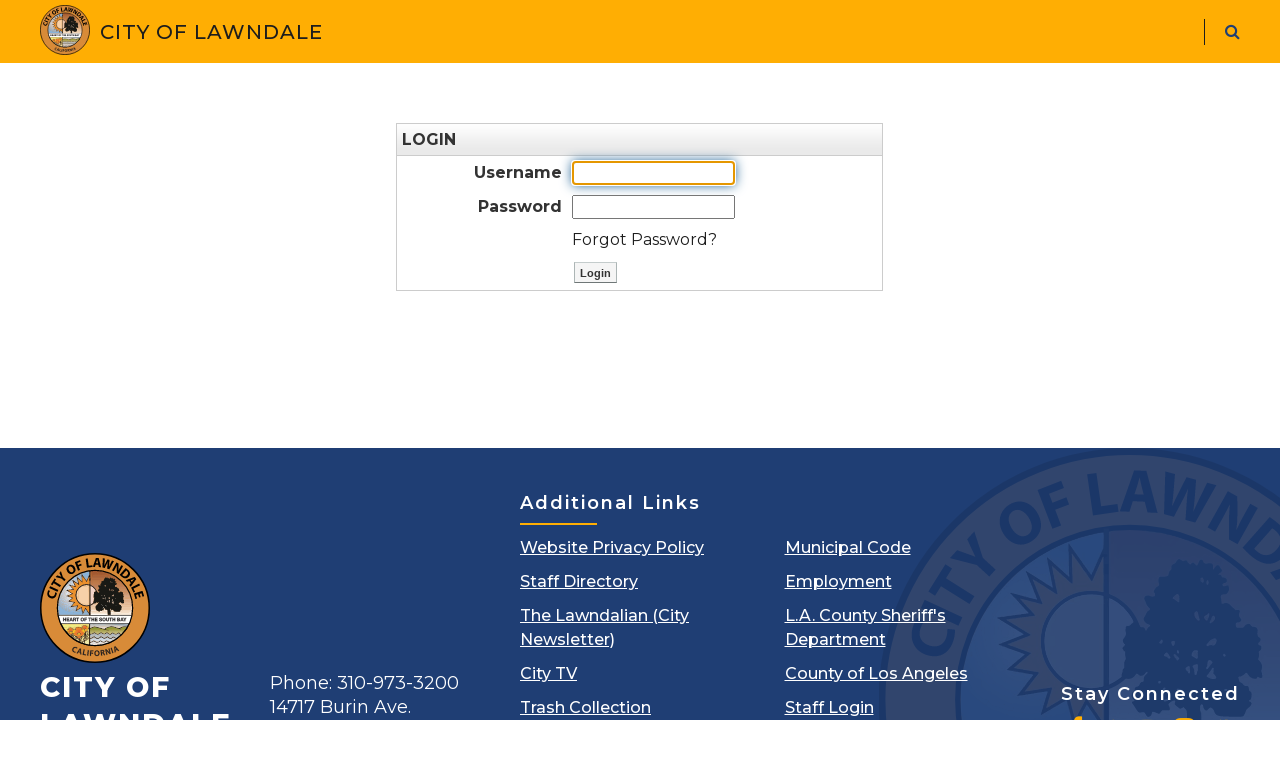

--- FILE ---
content_type: text/html; charset=utf-8
request_url: https://www.lawndalecity.org/gateway/Login.aspx?returnUrl=%2Fcms%2Fone.aspx%3FportalId%3D16676137%26pageId%3D16676153%26objectId.511211%3D18498518%26contextId.511211%3D17074309%26parentId.511211%3D17074310%26localStartDate%3D2022-06-08T18%3A30%26localEndDate%3D2022-06-08T19%3A30%26ref%3DmesTP9fg96fVsgzpWYeogGUBdPTMRtO9ZPFHVxxgUYw%253D
body_size: 21717
content:
<!DOCTYPE html><html id="ctl00_html" xmlns="http://www.w3.org/1999/xhtml" lang="en-US" xml:lang="en-US">
<head id="ctl00_Head1"><title>
	Login
</title>
	<style>
		.cssIESearch {
			border:dashed !important;
			border-width:thin !important;
		}
	</style>
	<script>
		function focusInInput(id) {
			var ua = window.navigator.userAgent;
	
				// IE 10 or older
				var msie = ua.indexOf('MSIE ');
				if (msie > 0) {
						if (parseInt(ua.substring(msie + 5, ua.indexOf('.', msie)), 10) <= 10 )
							$(id).toggleClass('cssIESearch');
					}

				// IE 11
				var trident = ua.indexOf('Trident/');
				if (trident > 0) {
					var rv = ua.indexOf('rv:');
					if (parseInt(ua.substring(rv + 3, ua.indexOf('.', rv)), 10) === 11)
						$(id).toggleClass('cssIESearch');
				}
		};

		function focusOutInput(id) {
			$(id).removeClass('cssIESearch');
		}; 
	</script>
    <script id="ctl00_00f77616769f0d4f891b41dfda94e8b04f53f1c11d0172b581e651aeac6863a9" src="https://cdnsm1-hosted.civiclive.com/bundle/js/vendor.cfcd208495d565ef66e7dff9f98764da.js" type="text/javascript"></script><link id="ctl00_c8f4c6c953812b601a957ffb85881e061f80eb01e5e8c670167b133b4d5e4bbf" href="https://cdnsm1-hosted.civiclive.com/bundle/css/vendor.cfcd208495d565ef66e7dff9f98764da.css" rel="stylesheet" type="text/css" media="all" /><script src="https://cdnsm4-hosted.civiclive.com/common/resources/DesignPortfolio/SiteThemes/CommonLib/scripts/url-script-v4.js" type="text/javascript"></script><meta id="viewport" name="viewport" content="width=320, initial-scale=1, maximum-scale=1, user-scalable=no" /><!-- Fav Icon --><link rel="apple-touch-icon" sizes="57x57" href="https://cdnsm5-hosted.civiclive.com/UserFiles/Servers/Server_16676053/Templates/assets/favicon/apple-icon-57x57.png" /><link rel="apple-touch-icon" sizes="60x60" href="https://cdnsm5-hosted.civiclive.com/UserFiles/Servers/Server_16676053/Templates/assets/favicon/apple-icon-60x60.png" /><link rel="apple-touch-icon" sizes="72x72" href="https://cdnsm5-hosted.civiclive.com/UserFiles/Servers/Server_16676053/Templates/assets/favicon/apple-icon-72x72.png" /><link rel="apple-touch-icon" sizes="76x76" href="https://cdnsm5-hosted.civiclive.com/UserFiles/Servers/Server_16676053/Templates/assets/favicon/apple-icon-76x76.png" /><link rel="apple-touch-icon" sizes="114x114" href="https://cdnsm5-hosted.civiclive.com/UserFiles/Servers/Server_16676053/Templates/assets/favicon/apple-icon-114x114.png" /><link rel="apple-touch-icon" sizes="120x120" href="https://cdnsm5-hosted.civiclive.com/UserFiles/Servers/Server_16676053/Templates/assets/favicon/apple-icon-120x120.png" /><link rel="apple-touch-icon" sizes="144x144" href="https://cdnsm5-hosted.civiclive.com/UserFiles/Servers/Server_16676053/Templates/assets/favicon/apple-icon-144x144.png" /><link rel="apple-touch-icon" sizes="152x152" href="https://cdnsm5-hosted.civiclive.com/UserFiles/Servers/Server_16676053/Templates/assets/favicon/apple-icon-152x152.png" /><link rel="apple-touch-icon" sizes="180x180" href="https://cdnsm5-hosted.civiclive.com/UserFiles/Servers/Server_16676053/Templates/assets/favicon/apple-icon-180x180.png" /><link rel="icon" type="image/png" sizes="192x192" href="https://cdnsm5-hosted.civiclive.com/UserFiles/Servers/Server_16676053/Templates/assets/favicon/android-icon-192x192.png" /><link rel="icon" type="image/png" sizes="32x32" href="https://cdnsm5-hosted.civiclive.com/UserFiles/Servers/Server_16676053/Templates/assets/favicon/favicon-32x32.png" /><link rel="icon" type="image/png" sizes="96x96" href="https://cdnsm5-hosted.civiclive.com/UserFiles/Servers/Server_16676053/Templates/assets/favicon/favicon-96x96.png" /><link rel="icon" type="image/png" sizes="16x16" href="https://cdnsm5-hosted.civiclive.com/UserFiles/Servers/Server_16676053/Templates/assets/favicon/favicon-16x16.png" /><link rel="manifest" href="https://cdnsm5-hosted.civiclive.com/UserFiles/Servers/Server_16676053/Templates/assets/favicon/manifest.json" /><meta name="msapplication-TileColor" content="#ffffff" /><meta name="msapplication-TileImage" content="/ms-icon-144x144.png" /><meta name="theme-color" content="#ffffff" /><meta http-equiv="Content-Type" content="text/html;charset=utf-8" /><script id="ctl00_d811866f2347c45bd3a0fe77a237af6a60765b254d2e04324bf23e6319644c76" src="https://cdnsm2-hosted.civiclive.com/common/JavaScript/resourcelibrary/ReactPortlets/reactPortletLoader.js" type="text/javascript"></script><script id="ctl00_007e1919cd42cdd5583cdcdfaf4437f725a9db464eba46f47def4954760764c0" src="https://cdnsm2-hosted.civiclive.com/common/JavaScript/resourcelibrary/ReactPortletsInit.js" type="text/javascript"></script><link href="https://cdnsm2-hosted.civiclive.com/App_Themes/default/merged.css" type="text/css" rel="stylesheet" /><script async src="https://www.googletagmanager.com/gtag/js?id=G-GK506XC3FG"></script><script type="text/javascript">
window.dataLayer = window.dataLayer || []
function gtag() { dataLayer.push(arguments); }
gtag('js', new Date());
gtag('config', 'G-GK506XC3FG');
gtag('config', 'UA-39091011-1');
</script>
<link id="ctl00_3babb656f71d6b7c7edb8264bd14ebcb6a116caefa1fb7b4afc65dcfc5c39198" href="/common/pages/PortalThemeStyle.ashx?templateId=6039" rel="stylesheet" type="text/css" media="all" /></head>
<body id="ctl00_PageBody" style="margin: 0px">
    

<div id="mobile_banner"></div>

    <form method="post" action="./Login.aspx?returnUrl=%2fcms%2fone.aspx%3fportalId%3d16676137%26pageId%3d16676153%26objectId.511211%3d18498518%26contextId.511211%3d17074309%26parentId.511211%3d17074310%26localStartDate%3d2022-06-08T18%3a30%26localEndDate%3d2022-06-08T19%3a30%26ref%3dmesTP9fg96fVsgzpWYeogGUBdPTMRtO9ZPFHVxxgUYw%253D" onsubmit="javascript:return WebForm_OnSubmit();" id="aspnetForm">
<div class="aspNetHidden">
<input type="hidden" name="ctl00_RadStyleSheetManager1_TSSM" id="ctl00_RadStyleSheetManager1_TSSM" value="" />
<input type="hidden" name="ctl00_ScriptManager1_TSM" id="ctl00_ScriptManager1_TSM" value="" />
<input type="hidden" name="__EVENTTARGET" id="__EVENTTARGET" value="" />
<input type="hidden" name="__EVENTARGUMENT" id="__EVENTARGUMENT" value="" />
<input type="hidden" name="__VIEWSTATE" id="__VIEWSTATE" value="DefHBUQWkBTvzc7JyUBMu2Pq6WH9L5ZDpiNbA0XkVQPM/lzjmPv0QGyIpX5o4TiFlsdHwJ+lyspczLuU/sUIPX2+p1IjqSYj4gUQMTQ4Y1DEDz2nnbMtpX4op5irEscOgsyMeOH4cvmtleowbw708WARKSCS+gaPEqUuXE480tcyYwJr9xpNtOB8L9QWLRxska796/dCw+3dtgUAL7MBugR6ReNfIoWHyrcZWCemk1cJALkiMtGqm1pwrlR6BWw1AL6pLF4lpKY63Bs6JfqEQ/Qo192hzSyODOtd+Uk15/KBmHExd4InFWXbMvR1aPenx6qc1siKxRg0JicmdNB6wv3swYBAA0qvg84VPPOuEczXiVUuF2GyFN5UfN0gnTTdLwjZrZHtupbgnXbg83HNChz4J8VTMplBm6Q34dySp+KQIHZpS436x7cnX/NQd4s69mfovR2aJsjPZe8DU5/Rk4NY+tZL4IdJ9fIMOUECOTEiTkdRVPAZwy0FTyRO8LM0qkJUIbjvffgTMx9C57BhJgHoCPoOCFF/lsAviaqhyQvKoXB3kiRoV3cq+BzQFKPxoOCb427J6mrJZtIJ7j03Mfj4yWPKywRdcx/Eg2H51CAI6OEaMgc+wSrOytBSa6Dy7ns0Xo58FwiXacki2+e8H+iKQnTAXvmcW/sWO3ghfzqIPKdcIakrN1px7xtU0bKNkuXDXr9QL4EAEJaZfUtdjRdtWIHIkcgcLRUQHUi0bbhuGQvAeAl8YJEtF3SR5xw5CyxV5ae1UsPFoutWHoUwmz9c0BOqY2tkb2Q23Rxy+59GK9fpI8BShgaz//WIA6gXnl1kVsbp6Fndy+Tk7S2VFC6AULByjl2R4d95qhBwGQNTXWUHYyP9q5K/82E+fJa7+9Exvo6GSebcUzItvKWAz9YPJWwqAhyZ4S0pTb4k8BT9/DBpGPECzKOzPh0jjR1ngv7i+jaZ/dSMINSAqC9OXg0zT+dRQBpnpfPKHg7GDJkS3agncSz9qJ5kF7weoJ4FEoq/ay/JMra6bXkzrRwNUKLU5C5Bs2SdamYCDqSzbK2kiUvkhrtM1d12YxaSt5nViAeaUOv/0Sj6EAhuzkkawUN3G4TObJX/5IJK+7GxvofV8my4unqyMMrEYqS+MHljDTvQooCtp0/xHAKQUCKpj0aCthX3lqAJ0fm/[base64]/U4sq3SMGzf9RcbAQ6mU7zYEq59E6hocuqWV3Y33hRqStEIUgsEY2wUjOER35JwhyXd1AYXAjFsO/SS2e6MP8q+sbqTy1gR6B2GmxwPqFbYNyGNgUZ8DhVbJEBqsFvkjC2vvL7w8qIuVhthvVIjVFgRl3KsulFHUfNpbLQLTJTMM/nB8anOv9j2OYScT0sIqwLCsjgQuP7mRa5VwSrcu6oK+S/BW5VnwhFTmSeLGi0uiUTV4K8U0O4ylJbruwYMulG9K1T//4SS91bB0FfIS8BTS+q/0fvjkyy+auhZT/+j0PespbCsYd0N6T7/VevBB/oEoHNGA8tgASwE4PQamJka1LMVmwWzkwtAQbAVjNgVKdfXKS+t3k4xizDT7fhkMXyM/fkEKS5QDLUoh4V44rnXIif59FBrcTl+8nZi3Y1A20d+mR8BYvRugqxTNM9K+CESXstA0nqG0RKGN9JuJZOBzt+72fpBDfw4HnhiiO+k6rdZzVUmdpch0+MXPme5Z3/amIFoPe2Xngocq42+WsdiBnDlMlksWpCYkHQRSPOKuQz3nxFUFgI5GngSmodhLaNMW4qApWNWBtKJoqeFGZXHbUoL3hCN2nghnQ+pnqDUXxgS0IlP9clJuYrhSmsu8/4QpFdmnR1Q+IZcgbhgoE+2pyS9hpnd4VIHQVuE4iixz6NZAeLBsVIu2e3+4SCbrJByM789DpobWI39fqKBjFgglB30LSQ/[base64]/BsJCLJHGSQmPnwje7JDZy3G6I7Fw2nv/DRZmdoUNL6hxPOb0U4jiiJGl0RTqiEeu/oktmukpqebXuF1uwh/TbpqU8J3MBXH8I4pxJw4sZThpYSxH2qrfpOVCVEyr4MAmuFMJYkosYiGOTmnGngKNp+GOhlvNcXm2JI+sqZ8wYBtJj9EageD95V09i2oRB8S4YP5TRfFbhyp/6/[base64]/doPgRq4ppbvIDuhJNxhdlBKUTfCsgdzcmW+taRmAj8wHFGi+KkJF8WdOjLlCyek1Z7AtCGO1UbGgvxB87CokSfGagazFbxmvi7TE8ssiIL/2lWUSMMCUkkU8hXvu1cqpjtVXBon5LpctqyrImhQAD8m24xoPFXOK03F4CiU6qKmrFv8tX8nYFdtd7oJiq363inDOdhvd/qjw+RGpQPM8K0M1A+0/MIS9PBjGpAKZnIQ/dSD4SHTA9QKz2TpxMElbZQ2rB6+Kvu4pSMAur1s0SXD3y8+5OIhGIN47E9pbppST7+eQNpIxUdEIiIgsgYbGpNSvYCjbGedTlmzATWByzMuAJXijP9rGAZmEj+UXh/n48GxIemLoHk4DoK/7Nc2wtt076wKUOd2NyLQ3s6Zy0LrNc52Zb0VGpOLPXNvup892WF/[base64]/+n4Lr4aHO0Lc5eF1J5Hpfv7R3VVRoWDsHZlKginZ+b7W55Qw9GzAPNkruJvjUtePIqjmudIqPx0y8ccYbBFYgiwtc5LQikBGN3tFtBShTS481djopAOhs6YaB7ax1deEUrbPRKbcRuQdK7ATplPRmEpDsF7tki5c/rIKt1DFNLgzF89/7hYlps56fjyFNeEyGhafshvx+Hv7hoANj5zqFu356+kTEZRc0yz95dd3XAsz25uXI8F10VZhdGNBaKETFVqyO7wOLAL5c3ztEwgxcmGxr7r+kD8zt2IoXOsoHa+PtfnVId3H4M0m3J3HMTXWImq95mBnaSiQer/YatbBy9u4NUyIG9Qz7MqOdOLXMbKeR07Evd/KAy4O7BzvFSHNOfNQioEV6/NJGzzDzCDGJetVXExhU3rp3pvY8n79Ys5zrRGKUXjxPNAd8y1f6ZgxqR/cGX8jQMkjSsiq6JAc0tS+HmP+qhxW8dqh6GXw219Z7y+FtaK3PMoKnWFRXShKdS+Oko2ZXdPnXOI/MM0tzKJ6FGi5wzN2Qai/qe3gxhRUsuL8fHBVvH/IKHRzVsGyPHDqkK7p+iGIbzBtW07MfRc89gRB90ESkAEvFeDYXmeZQh/2lAZmQNHuukB7+aEtyw0bchN9BfVMVNk7edwEbamHPPlAIPJO8IZGDN22J9P/Wkk/tvxbTm5HVMqpg/KYUZHDkre90+vfA/[base64]/7I+8wAUkEvO8tqXXLsN8L4kHBHhs92pOYiW/Yiai7PXk8lhHRGlR2PvcSz32ciwJFowCFAVasgi1e0xUhYbe/EOwZEW171qtmIrC63R45BsdTfwL7D9zxj350RGbeHwaUMYShaSO+UPFpPsltSUmO/ZKiOP70MoqDKjm4Wa5g1dcJnt7sax504/UOkDK5vGQgHwNHNwe4QZ5w6neoTlfIUHH+c7GOAw24puCri2bYC30Kc98o6ZOTOI+NZHLWelxihMlOv4p4HsxdNwa+X93XrJQis8Zo9HApj99LJ5lMfLya74AftA0WIYL4tOdya3TzEQ3hGdvgoD3lOw/78P7cRmJjFARJN9RoGsQ3tR4bxL2jZNIPNnSGI60Mg5YNhM7+T9NElFm2Os7mg45EJ0HfeG6n70mQynGUB9PpNR1pG3d+A/syf005vJXgXaOMB6hChMYnSGKi4WprJ/sR1w4AkuYYDSrBnWSQWMKebaaZKbx8jLIOeML0vqSlQ4IiFoxhuXUQw8NYx4mPq7VGXO4u05NnAdHmFEZTkNt5tNggUSi/UGSA3Co1PCm1R1rw33uZaywtpKgffG1n+qcyGHpg9eOKI90VADt0JoMJR8GsgbeiNXtPo4fM2QloIScR/fyJpeSDp69V/UyKJXhjj9LA7FF/91pud0WgH824DLhbb11wO7xMg6F0BUH3IeW2RzE4iQvb8L8KV8gorcScglKKzNC2Me2I7LfW8Cj8E4ktBxCVwjiHfVNcoTv1r+qYl2VAMJ6ZQ/TzBcXjTaax6ZneZaQGSkf00mQvdJUJ+7iWv+NXCLeUlH+ErLBtx6ULKtykHRd/TWh9oN7s8Zehupx8pGgG3+RN3wEulwoS/XTu6i15XkXORFkgMmrTGKKYryjcw0BdoClZFc2wTlxauL3C9zMwr/zG6xVoWNgkraN0leIDcyRh34KAUbbkPKcVIb37egJK0Mx45xQgaBQMcukwLlH/Bf5RQvDO0OnIJg+t+mXoc8eBK6K9ePX/V2KHFHQTz7afvbbAtTLxldN6SD8uE6XCwArjW82xxCVFGOphlXkmZWEmSlhlH6oraal9UrPJOnM5xjdWMDuQJ87gGCBC1aY/pzNsLSkHpjGIE45ShHA8CYrNvK/8A+JtsDYTFDY75gmJG4z57HAHEVyF8s4kfVwGxlK3DIWM00Yr9YvVvTBLezozBOgGdcL1o1OSPvzWOMjDyUQJNvjh4b2zeNTr6mB6z0qwTmjZTLdbwTOPyvAba3xkI7/VZGhf+niSfwE6s61tMuaYA+uSCSBeLdlfp7I0W+1i6lEL7ciV4UwSOCNVhGl1WRdAMrv3fl46qxOWnYcg/EhGxvGGE2UjrU2DphrzEJAPFuGZBOMTPmd4Zah70yeJe8jwOyDhSXDGrDlYJ5MKiWinRJMzz0LYdVZ6zW2bgjeGa+n+4WuKGmzULkHtDw3yUkgXOtonOYYgP3vjhi3gYVSD0yAoRN/AZ6yInhBSiMH71qlptwI9GpJxLvwnNLeyyixIPTHAnA7tcM1ReLGsJSCVH6Pl6LcfMiHCNfsXCj2Xm9eb2BgvGZ/jq0yB2zc5d/dd+yTvjPPG2gkDiq2DEoaw+eeNISttVKnfawsAjWbjPwEOr1h1GNiTcQvpHl96sIQs97YK3MpLU1/RFDOtDmNl/FJHqo20CgTSZ+58a9wSu1O2VSkPBcpTCshX20JfloJqvhKTStX9EnDvTi0HChiUnshqEAvuqf7YKk7GCzvn8XIo4I/MA60h6ujxFw+chVOFnw2wNVFqPDqh2WdRhpccc4iiC6jkRZ6Hd6jl0jkCoVZWcJ6oVxMcO5UPL1ZGkL5s1+1Oxb1TIyvHMx/BG6QsuswG4W8Zd6nZOATD6e0rUNpcH1YoPe/hk9ortj3ua5v+OST/XTbnXKmzf0ugJpDeex4I8OLcqfk7Yc75WusPhfYGj9HD4U9XH+4EKgDs+xRelknGwka3zkkyvlf9xHk8D0NzrRbOh2622CicA+7MXSAaVsnVP1lruBAHr8XausNtC7fEocLGjVAEn/6W0SyHKUpfmw5aSLPNsIltHteRyKss+w8yRrgyHNiTKWA3qsiY9B/[base64]/s28oYrSshIRRyiaiHlUvHl41Tc6fPKVbzC2PRE+WBQP5bs+KeJev+m8Qke9bl7tVvFf4TOlYSWIM166JL+jsmnXyhIv6oyX+3GgdRWM3EQudfqvfe/QorMM3dSIT4qMxB2h1kyN9csqxQw4sQw9n8dYTSXzLSTkpDvIoHcjNAS8QmxJScqPS6DSVvC6gI5HYPjxtPkNBtTtK+d53OYKUjeaZVvIXV+y05/mNJ3P7f9ixQ6ZyxjbhXUZob8iisuYJiUFNsdUSAf48Xl3JU41+x1OnXI6UwWZPpBCHyajcVM1DxzqZQw7WY4Kem+1opDdS/zVmZ+QsK89+/DSZOqjnjKqJzjsAqcDrQ67VNylOaJ6bFEpTvxg1hEtoBcfSdZHSW2g2vdLbScxuLuMHf+RoORJnVhpyDITuRNVfy/9DuHgxeXIj5Jo/KXCgswKc5hzQ/yQQq34Fpew+5P8N7ajqDDr23qEZlnxBBdBrE9YJ6PFGsp5LIEdsk/pdSnZ2EgUwS4E0qS3h455U3TDUJOxzVNlqL77NR7WljJvF7dZKLYt10fDDQ8zA0yu1axfSwx/MnYEfIz03975A6M5tceRMNCEWxYxNuQMDCFNNsCBsM+i7O15csMK8d4TvDG0Zg7c+VkQjYExuWC0vdAVWqsqbjVoe8y4wzF1z+ToydL4ffAp4tStV3PlCJy+aYUs9BZAHAwngz0m1Rsu1KxLyNc3B0rsX6R7enG8V8vXyIefQy4dFSHla/MQhTqdXIWLI+ywM4FdWzVGO68Or2DgpfgQ+cioLuoqDEep9A4snup5UV72+m+3G0/wLL26pX23M1zeGpY+2sq1LLpRqXwVjtNX4PoN3Y2FmedwcfD2xp453Jpx9J2xNcm5Qm8/PpHJljJ9KBagze18y2xLsxRqsUAMSjaNFHxw1uPYlP3v9ZbLcuCbEOAG1sBZOIBmHoN9VckZRNtlC2sR/+VPmI2rqyrAjER4G373P9/yYGFxMHC3NIxqL643pN8GLpkOePyatdlowqEyMO34qx7LtrrflZSnaR95Bg7mYqqQxuphY1Qu/2jrQINgp2bbEPcfUU99lZLzGaXKzZBzsbqrsOpKk2MBZMTnSwdGQpbcc0nOCG9d6WJcYCk3G3J9ars+vI0O3CJm56aTDmk+CapJwKHV0fvG8DSfJhoPyjXjzisb7BTksCJcZEP4M0EtRmIUX0yLxJRnYbM3O/CjcAQeyOblLpHTI9s5gP84IAtebG2f8nQtdP68ZFOHNAzPVQdHIXdN5s8dIaKSqje3+NfJad1/dnlJZJtKwDansTIOOhkP9DOfEq2i3KMXG4DZ/vra9IBlgPlKBoKjxcw7UmfwvZr6SWZas6nKcMrVh+7HCOWlhMkZ7y0J2lm0sfT3KMcqnJuRsIaL0KLc1Ar4mA8ofArSR+G/V0DTqgajuqy7exjnw1E1ztiLU2L8RN/wZQy7IXPkOG18QQ7Y+TLj4AftEkFnopmk7/NtblDvmrJE1fDdLh9DoXjtJZSrgz/K/COG69YlS2L3KXbLyzJpZ8nQyMiXiA425wF93BFa84Cv8JEpaxPDa+UsUDkVtBraURtuzbZt2T5ru8DEYp7O1V4jxziup65lNrBtvjLlukBBky0P2ZCrChyb/bSbGA4lYXZjuruwS41dpicJoEHfC3IKND2NFa/[base64]/XD/F688NZURy1KDoe2z2D8SFRW4gmEYjKeFz1rGDIz5YJCALRhyh09T0jhYVHBdJ2ehRypzi40LSXxQ7GW4kk0umKWGfy9Cchu1Dfpa5Dc8mQ6utwaOPVGqWQ0d1rhULAe5lWy+UXp9lepb5oswJrV1uwNCREdX0yaoI/wG3Rq3GstKEPUQVUTSiWEIzF0+aFB9vM2ovij4Xa6dDqJf8vbdZVXoofOuCASyAo7A0V2wVMNYcwDmRiXP8vY6QXWRJxyCMXX70ZAJn1+TZaEoVp8u8jwrojQsgdAkF/gs+zh7Wy1aQlc4Q8b0rdIhR9yTiCRVkGxhb8nyqlUgffnJgI1gtjKpypUUA7pQQf2V0qeUiKYlR/C4QQJF9YvMOqaeUfs+GXs2vu0myMCaDk7qDgMxTFBU2lDgzNCmVkk3sT2rZuY1Z36kOqqiDOTh1gf52jcWWl7n02onwwcc8c/4DxEFi4KPVMpMdHgainXJ66pz+qQyR2EMlfpw364Kw0Il9VUIB30BkqWwSZBcFRi8Oe08FdGv2GtqjGdbAtS/KeuuJjDojDastLeEQYtQtIGtFlCgF+6KryeDzBQM6crm3ZAxkix11siciM8zjQotbdLXy2jHWaAGkbAniJTU1cRZbmdFQz+IG9CZxWZJ48U6/W+RwHtI5gMwmyv5w43RYYOM73qRQl+zFaEY+bVbWl6zo2MDuivBYGIbMPSciLXH7efRjUv+YbIg8UaiXFjsktYJK+b7HSMBIjjkitz41DmS8/Fm3RX1IG8RbBCktlauEabVviUTlNhy+MoJpvunNi06rqaSBEN1Efd0P4NUuR10++u96avZ/K420wPpFLv0EeCR8AyGwl/4sVvmamN8F5YxaMtJI8R02JQT+zy4JwFePNxib/nUIMle9MtYWq8bAB66vHKJBWvM9rsDs0h/VMbxOnfmi7q0CvlKV214qr4+CTRyY9P4mL7CCIQfJ9JBDoB+4J+rHm2bwOpZUd0JFK0u+b35AZEvdgknZ2bk1Co17my83ea4awD6CX7F+8CKQAxzFolgJ4yQ6D4OGj6NqKbarPvYOFqPFOMNQELY1P65v0GlpR7U5fVnqiyr57VpsPbzhVDf/KRqhGm4fHlUnlWwDlwf9PfkTNPgej8y8zj805RN+SS7Q98vLJ7+fRDGxHCNzmkUb2+CKZ3xwaGrJcBRGMp80OCarWWNR7GdNz6cShKXtT15w5zzSC7uTuNOx6usgVyJAp6MUsVGSkue/nb7sYJ/0mdJLg1ArH/[base64]/pDR7NjZh0BSLCkHor6wJDdUQk3QORt1vZB2k7KcCc4mtF4nldLiRx2c/rWcOTYwwLKr/XEB8w51wTkfUXzUI3pzCHBMCTn97wHityoEjBX0YjgEZWJDzp4zEd9FxECnSuxQNKg7he6hWDU2t/[base64]/MBYH4xfZjXlNDpKydfpX/iSpXvsJHaVs0W+NECj8xBKY4iUWBZG6Z5roA2xnHZEP239Ewvy8QouyWwBET4C2NB1BHL+Uoj03ie6yjxNvzpPKHxsDrDfuKrWnREKwvD/DUnwo//59cwiSaISx0tETH4nj2IFhg5UMfPpg9c/11AFHCJhQMdoTB9kOxCSl8ro+5i2Sw0lOqsFTOeqT1zR3ttEHp8SE0q8g0Kb15D4DzVdmbzZ+vrFbeitmPrzh+P2kAID4AgivQtUJxZSafEEk6NGxRKRacDjC+yu4r0lTEmCiPga1N6NdBhc2dpVyIshdwxiBw0QY/L371N/deM5w7m/eI+VTyaUjKbbp5T29j9SJV8EN67CPaiVqCKsfbt3OEUoXW1Uonnt69h7jydBUI7hPtizHBPv8IPOf+Spo/w9Cpr3gDG9O99XJBOONG+llo8x0Mmw/HWzNHofJvQZe1lkG+f1aoIO7ZSr7Q3A1mTTu2RAC8+z51M36Rhq82iRzF3ZoTxr088uTN8TbtUhQVh5t9TcBA65BZMj1C2X8Ns1iMJ4CQgrovkbbzGVdBRKf/RoMunuBhfpArhw32F3OlQS6UUGDH+90aD0bkZduePEWOEoOY0F6Hf1hdPWXLSIrP036N6VvIBnv+6299n6EgS7tNiaylqHX8KbPJ4sRy5UTO3VZLM89ruB+D6jEbxKy0hXGHFa0dhpJgxXlPlVubjwvWL12suCP/jB81YGDk214XIzUCU7H/pvxnk8ZJzw+rWsJ6tDGKcJoHvWBlXTLxjObKq7V+yiL6T8Yo2DJGbZ5DwC1J/kbLdgH2Kk8ZFbrxUoAyzLHoiSf6EjXrBTchoSuoL19cKDUuioGEJE3QQb8HNxEmAAr1GpWytdmSvDm68ng32IQC0q3j/p7MXp65eYxOuWbYuQyL3WJnFtSC/bjDGrdiA8SVh7sG3U2y7SKrWf2K0K2PhUUpIlPI1f+Ji3raZqLIc19Q3kiB4NUYlq9H95pjPguPtCcOMV9tj/axnh7iM6fkpDZAR0YBy7n9AmvvETqZt6NC0gc+yrG5LyCc507/VWh6Isu4ZIWNi7PG7kWuWugc3+daq6dEaOC6WaJBNTVaNXULtTjN05Pxy+C1/gUQNpfD51Cm2yie8YoVlRix96H2aLfUu8XjouFvNRLumcS0rh/XsPdoKA3x4xYTS/dNq7ikifoguGcyUZPn1YaysafgPI11bFbA8Hr2I8AnjW/c4HdRe0JQjGjiypIwh24ExRmShb8XoQ1yJcehO0LCf9BXt3bT8zVWtaKOmDRJVKpIkiMEZ28cwveRSBA724XNVNfltULZ+9EdA2ajQltpCO3A7MrHnvRjv+CPhOS+UG6mXXg4d64s8t4AmqKUihWUm2F5PWVDVHQrY9a6+pp3O0ntXlZGMfhN8bWPd20ed7vtEUr7/Mx0qEK+KO1QB9okuNS4V/zSUmY2tx41SAkyTeEaFd4k57a4v1R9bePXoFTgv4owGbcjy3WI9pvxFJUnCGspGtfOuk/RFhCMCHeBwzzWIWYpM1mm7vxsQ/ss4asrkJRkuvoepfYpEPbdeVpLcVSoKxA72fXtZlnboWc5qheyrENIJynn9EYzda5PorQUVGw3/9tHNi7a7QriwamZP3hsFXO1jWG0mWeTdi9mSbnnVgVSzOLD39HoB6DZKCd9e71Twi8MCDcX/sCtKIGh8Yl6USnB1k52F0/18vbBbME3/3OP5/X67hyUYZy1LTIX2HZnwgBQnH2/n7LmPwzsFOw/EctB5RxLwEq4QKVnev5x+nKGLOt8ms7xp2jrptknzYrH6Tp7PfPZuUjuqznPuuIdBY6orc8v7jq8h5SNFsgRtiQq4q0JQbpYzVw+Zn8D+DCLhRAWMHz4zn8t4ttoaeiReZPJfXf1o8RkLs/RG4kf7Po2s3RnF+AUkCXtrevSVmqBTq4Dn1I6hlbbfKVNm61sWOdI78XnKmWocKFKiHMyFpU6VJlHRCEJlnOi7mZq6sBOX/OCvTl8TYpaZ50V5FM/TMJsoUK4U3mDju6RIvrBSUSU53M4GTr4JChZ2JRlhdbFoHfVtCaXErshLSABUlUxmLpTm8YCLnugYPeaqA2nhHusl5KWUNWjwo4vjaSXDrzxHKJyKaoBp5Vj4tyviOflSP3Vpjg0Tyvdrr9+52YkqYNvC2WkHT6uY3suwGks2WpsWrSB2xxJYoI/[base64]/VtS/zLRZtIP0dt5dDsd2IjY6C2Sw1cz1vJdFYXzLVsn/jueLvwMQagsC73enLZSt+okJGeggA8Ll9xFmELzUnpBjOVoA5o1TkgjLg1zKg/QQ2wuwn/my9M/vF0kRPmwt+UeFbrh1KP5Tr43EUFuCvxhdQ4f7cJs1eE24D8PP4KHMVh5Tezp91//QnHchKq4ybePV28UWCSF3GLQpjvs4ya6plIjzgVfs2i6Gn8OXgiRpUBqw/V7lZCg3Q+OzNFdmR5L8hZg+j3/k4UIeK5Q+3gmBjBoegUdzXiYjVpyCYH/bd+Xj1ikWV1qsqQFKL+Yxp4FbzB4VZf9sw08vw2rRKv4OL4/fSd9ZZR+n80B4L9mDCOQaAN50uG4ejo33AJ3geUZ0SROEOJHBbGfBNVsE7rAdQD2y/Dp/[base64]/v2HTiK51ml2Qu34vE6tWV1zhZMdugOZpKzweeLbVTwPsPk7mnajZSY6GHIGOqcqnCWCAf1FfYOUppzsRr1ttrlYOBMdTJouAlX5haQUGUk/iPuQ94DxllBvINhh5rGMC4Tg3IqWtr/Kp8mI+S2ZfBl/sDN/T9JMkgGSk9K1MieNQ56nBkGUuXrRWKI3YVmSVB2/jO6hx1V+rJzUfxWbT9tcHfOzMkUIYBbEbsPmYw1IHr0ncBIJAPR/lyU04sFp6BYDyA7XWtitfzhWlxFgYhvBTpmTu/CP/eSprOwp8EHhEFthlJDRkcUglQaouMwJM8Mv4+tg8LSqt9+vV3wCILtc2QJOD9dLtuW6ZehIAP/BOgOtZhMM1bbQ6GwTjUxgPaX34+4dFaahRI+KX4xtwkZDAjApBakV2vJ+VsI+iyP00qEzMtzoJ0q8b3f3aJUjN2uK95X+qjXX5vVolaCPdoR01zEZifd4UDT/vg8Gv9vk2PZ30GKa4dJw8QJuAffC+M5WBcWPIGTb6LbJt0sG6tZOyLPlze2a2oEJMUkQyAfvBrv9j4o81cxRynLxs341er0Oqa9SH7B2iHnzR2gpS9QsEizfdNau5b3TtUikrXav4ZJze0/pdCxeHxtBTV6rajB1k5m4NEfGxoG/H68mMReqvWvabNI9DOZWOfY0JoAVl38R0/tDuIairB77ypD3wBlDbvcb+JjnWDDnk2j00MEyEWpAtfV0z3vIEwgZm3yXECSQA0+NSBPAfm1qn6RPBfI/MVmYxElrDZRyTrsf8z/GuQaYClxFbYQ9kLUIjyjTrho53L5mYJjuOkNj0FI465DBiNfOYAOC7pooKNcsocpY6YrtDB/easF/toHFFurk7VpQ8aJblMhzOvXJhxf/1ocMQKtksBx/uWsg6YslBH3o+SMxj/PD1G/WHI//cYvmH9bjFNrZq6c3AmqrM911itC5cLxuhtS85Eii8awt8G/ytBD9I104sE68cC2A9IbNLEiS0hdqouDjIeBBjjA7Ce39uN+LRMPCKSFPFeKjhdAeO6pbLHeFbVZDaTkXfNrC2z4sGam/qmMoZDMOIhdMwLs2ldjOu5YLsI8BwLArXlWCmZwxPd1bxx852Rpm12NQXkiK645A2qYOTixReT00i0PYkF9CRm66UAiNxTFB9U+NghXKQsHszACwQoJrcrW66+m2cAFkNHuuvRNxOWk8KoJbGsflp06n0sivioeJqqMDpo4xUb8SqVAwWdez/f95QBOeObwYgG3JwXoLRSQNcrypUYgnFPab+mpLK8uwMlBfk38vyt+8c+ZegSZqbUraja+82xR7/osG7LtHEgCmSU50Xdvh59J1aKY//+12v3JKS4aowuk4jR2ioYfvmwQjfNmUvYUYhzC+SrhpoReBR60OWCKBHd78bmGsCXJNzJGGWriFhLtmwjCBYc77OR+GKflKri+phiyWipcnO442rono4Nkmcd/o7ES33DN0ROMtHDxMhhqXkQwASqZgRkvFgRA9LF5Dw8q6+JXfN+S+eF8Gdz7W02EyWWENd2tQo5ThOSqRQe5hHLcaG1OHGLMvF+64HaQ48IanQ5GvBkW9lul9574XKSBe2tb2Q88FfxLWw1Bhcdjp7B1IKzltf/X8DyYb9J9mgzymbTKvnT/kczKCTTdwzq9/[base64]/cdlBpGku4lgr2DmYyR2sxQ341J+HqnXSYl8hN22kimnSE1uExm9PoRKNBYQmGsGU3NjnFV/kt36Fu6R66S/sUSdH8ml4gcQgu28wouJbmBv0SBLYfBFCyihkaxdj8hhv5X7lgvZ3SKdtubfBXGQJRm+LWuZ9lr9t7DckjGUpz9U7Nal64Xh4d+9S75zY6DjtN5O/tPFH5UIfZWYQRU29jL+P92qcO2iEhlT37TSLiQc5J0s/GmBHfiNEd0Dq6mBmkl9s9SWMNBJr5iY6hlWgY+9OboTx7+GzcKfX0WpwboSGY9spvxMMbHBsUPXU0rhux3uGQaCVzICyhqfm2+a71z/sSSOy4Li1kZfenXslXHV+h/ugEAno7UkdWXeDA9HuvrtHxF8JS8diwlC67R5x29UrSUpFCdMyojhcpoxzWU95W/sQYCp9NLXkL9Q3mUB9K7J28RnhQYSHTe8rLcQwY+UY3NX7fe2Fvn2pn8gVvRI+BQlDP2KfS6ryF0XJQIBzVr6uzHn5x/MZKQvQObfzic6/X1behn2oedIK7JBXtOtBPi8HfzXrjAMnmj6f21H+Z4SdVZlafbBHGHIL8eNtlmBQ93y2zHvdQL1HRR1dy/U9eKWnceMzIlB6fKnC2mH6oud5YYSHqBiaS6K53wCWJNUNsce4DI6+lzMpDOTmDhJ7rU4DBeRHBUWEdE+gTnsjNAcsP2yxAelim4+rjWVK7GidsOTWFb9vnW/V31afOeJuisrVbgs5I2vuYF7vWXUBv4bwveLI5ZCogf10AR0H/ahr/PD/LqGO4TQ3MEpvzMQkKkgDE/GZywZaUtg3uyS49sIUJRBJf3MogKQ/Uj8sifF6GwmrjQ8Dztje08amHOjBwOtWhTHldWD4m/Nt1SpE2VUnfFfm84wlWQp9t1vuTRQcQIddJey+p9xgykPivjBdti4t/gq4IF3lLYPw3c1BeyIvFcEWoQ5VsCQNxZ3abZZsBrnX8NH9zi2BvWzdCkzqhjuK6jsS6SaDyDVHH/[base64]/t0iShgmhN+Q0j7tgvDPJ52kLdxK9LX+DJ+WhWNgaCusKpx2iLTWrsWf8ZKjSsE9xbs08K1tK0oX" />
</div>

<script type="text/javascript">
//<![CDATA[
var theForm = document.forms['aspnetForm'];
if (!theForm) {
    theForm = document.aspnetForm;
}
function __doPostBack(eventTarget, eventArgument) {
    if (!theForm.onsubmit || (theForm.onsubmit() != false)) {
        theForm.__EVENTTARGET.value = eventTarget;
        theForm.__EVENTARGUMENT.value = eventArgument;
        theForm.submit();
    }
}
//]]>
</script>


<script src="https://cdnsm1-hosted.civiclive.com/WebResource.axd?d=pynGkmcFUV13He1Qd6_TZMiEk64fhiffDz8GGQRHvsfZyYJBOIOV-_a7GJI3OprGKvYnjQ2&amp;t=638875788946515136" type="text/javascript"></script>

<script type="text/javascript">
            
                function OpenNewWindow(url, arguments)
                {  
                    return window.open(url, "",arguments);
                }

                function OpenNewWindowJS(url, ignore, arguments){  
                    return OpenNewWindow(url, arguments);  
                }


                function OpenNewWindowNoReturn(url, arguments){  
                    OpenNewWindow(url, arguments);  
                }

              </script> 
<script type="text/javascript">
//<![CDATA[

			function clickButton(e, buttonid)
			{ 
			  var bt = document.getElementById(buttonid); 
			  if (typeof bt == 'object')
				{ 

					if (navigator.appName.indexOf('Microsoft Internet Explorer')>(-1)){ 
						  if (event.keyCode == 13){ 
								bt.click(); 
								return false; 
						  } 
					} 
					else
					{
					  if (e.keyCode == 13)
						{ 
								bt.click(); 
								return false; 
						  } 
					} 
			  } 
			} function _search(){var frm=document.forms['aspnetForm'];if(!frm)frm=document.aspnetForm;window.location='/workspaces/Search.aspx?contextId='+frm.ctl00_SearchPlace.value+'&place='+frm.ctl00_SearchOne.value+'&searchTerm='+escape(frm.ctl00_SearchTerm.value).replace(/\+/g, '%2C').replace(/\"/g,'%22').replace(/'/g, '%27');}//]]>
</script>

<script src="https://cdnsm2-hosted.civiclive.com/Common/JavaScript/Common_Control.js" type="text/javascript"></script>
<script src="https://cdnsm1-hosted.civiclive.com/ScriptResource.axd?d=1HpV3OVB0CaEXoaafcqmhqSenSPj93Ty3UJeEjX9VnFdimWBJ91hrX9oeZ0PoKj7rD00YEr1PyaVrf36-JsUK9qb3TntkhZ5ujjDjtQipZnIzG1n3bNDr2n2Lecy9ezaCwT4AQ2&amp;t=71590056" type="text/javascript"></script>
<script src="https://cdnsm1-hosted.civiclive.com/ScriptResource.axd?d=qph9tUZ6hGPLbkznkRkqTc6sslt3VBxKsKaOsMkgDhBUIK4VeSNrR567Oujh-9r3p-v83OZlKXS3oddHkUoa3BeagcZ1DHb7zL1wTa7ulWzZJz8E0&amp;t=f2cd5c5" type="text/javascript"></script>
<script src="https://cdnsm1-hosted.civiclive.com/ScriptResource.axd?d=TvpD2YGOOsCm1yWcLkKnBWgP4Ytn8mcF-lXE9Rgmm07MeHQWxaABsFDEBrkBz20ctQNWNb2SsW8R5JatTEWe5jI_n38Ai1c37dRjpwryWlgJvlw90&amp;t=f2cd5c5" type="text/javascript"></script>
<script type="text/javascript">
//<![CDATA[
function WebForm_OnSubmit() {
if (typeof(ValidatorOnSubmit) == "function" && ValidatorOnSubmit() == false) return false;
return true;
}
//]]>
</script>

<div class="aspNetHidden">

	<input type="hidden" name="__VIEWSTATEGENERATOR" id="__VIEWSTATEGENERATOR" value="6BCC8CC6" />
</div>
    
    
		
   
    <script type="text/javascript">
//<![CDATA[
Sys.WebForms.PageRequestManager._initialize('ctl00$ScriptManager1', 'aspnetForm', [], [], [], 90, 'ctl00');
//]]>
</script>

    
    
    
    
    
    
    
    
    
    
            
            
    
    
            
    
    
    
    
    
    
    
            
    
            
    
    
    
    
    
    
            
    
    
    
    
    

    
    <!--[if lt IE 9]>
  <script src="/common/resources/DesignPortfolio/SiteThemes/CommonLib/scripts/responsiveTemplate.js" type="text/javascript"></script>
<![endif]--><div class="responsiveTemplate"><div id="skip"><a href="#page">Skip navigation</a></div><!-- ====== PUB WRAPPER ====== --><!-- Stylesheets --><link href="https://cdnsm4-hosted.civiclive.com/common/resources/DesignPortfolio/SiteThemes/CommonLib/pub-wrapper/pubWrapper2015.css" type="text/css" rel="stylesheet" media="screen" /><link rel="stylesheet" type="text/css" href="//cdn.jsdelivr.net/jquery.slick/1.6.0/slick.css" /><link type="text/css" rel="stylesheet" href="https://cdnsm1-cltemplatefonts.civiclive.com/common/template-fonts/font-awesome.css" /><div id="pubWrapper"><div class="container clear"><ul class="w-50 pubList fr"><li id="userPanel" class="fr"><a id="ctl00_lnkUser" class="user_link" href="">Guest</a></li><!-- end #userPanel --></ul></div><div id="pubWrapper-btn">Admin <em class="fa fa-cog"></em></div></div><!-- ====== END PUB WRAPPER ====== --><div id="header"><div class="container"><div class="inside-padding"><div id="header-left"><a href="/"><div id="school-name" class="offScreen"><h1>City of Lawndale, CA, CA</h1></div><div class="logo"><img title='City of Lawndale Logo' alt='Logo for City of Lawndale, CA, CA' src='https://cdnsm5-hosted.civiclive.com/UserFiles/Servers/Server_16676053/Templates/assets/logo.svg' style='border: none;' /></div><!-- end #logo --><div class="city-name">
              City of Lawndale
            </div></a></div><!-- end of #header-left --><div id="header-center"><!-- menu here, inserted with js --></div><!-- end of #header-center --><div id="header-right"><div id="selectLang" class="pubDropdown-wrapper"><div id="google_translate_element"></div><script type="text/javascript">
              function googleTranslateElementInit() {
               new google.translate.TranslateElement({pageLanguage: 'en'}, 'google_translate_element');
             }
           </script><script type="text/javascript" src="//translate.google.com/translate_a/element.js?cb=googleTranslateElementInit"></script></div><!-- end #selectLang --><div class="search"><div class="search-icon"><a href="javascript:void(0);" class="trigger fa fa-search" aria-hidden="true"><span>Search</span></a></div><div class="search-box"><div class="divSearchBox">
	<input name="ctl00$SearchTerm" type="text" id="ctl00_SearchTerm" class="SearchTerm" aria-label="Search" onkeypress="return clickButton(event,&#39;ctl00_btnSearch&#39;)" onfocus="focusInInput(&#39;#ctl00_SearchTerm&#39;)" onfocusout="focusOutInput(&#39;#ctl00_SearchTerm&#39;)" /><input type="hidden" name="ctl00$SearchOne" id="ctl00_SearchOne" value="workspaces" /><a id="ctl00_btnSearch" title="Search" title="Search" href="javascript:WebForm_DoPostBackWithOptions(new WebForm_PostBackOptions(&quot;ctl00$btnSearch&quot;, &quot;&quot;, true, &quot;&quot;, &quot;&quot;, false, true))"><img src="https://cdnsm3-hosted.civiclive.com/common/resources/en_US/default/images/templates/default/header_search_button.gif" id="ctl00_searchImage" alt="Search" class="SearchButton" /></a>
</div></div><div class="overlay"><!-- Overlay --></div></div></div><!-- end of header-right --></div></div></div><!-- end #header --><!--   <ul class="socialMedia ul-reset">
    <li class="icn facebook">
      <servermetadata name="org_facebook_website" displaytype="linkbutton" title="Like Us on Facebook"/>
    </li>
    <li class="icn twitter">
      <servermetadata name="org_twitter_website" displaytype="linkbutton" title="Follow Us on Twitter"/>
    </li>
    <li class="icn youtube">
      <servermetadata name="org_youtube_channel" displaytype="linkbutton" title="Watch Us on Youtube" alt="Watch Us on Youtube"/>
    </li>
    <li class="icn instagram">
      <a title="Follow us on Instagram" href="https://www.instagram.com/sandiegounified/" class="fa fa-instagram"><span class="offScreen">Instagram Page</span>
      </a>
    </li>
  </ul> --><div class="contentWrapper admin-menu"><div class="container"><div id="menubar"><div class="inside-padding"></div></div><div class="inside-padding">
    <script type="text/javascript">

        function ValidationSSOLogin() {

            var ddlSource = document.getElementById("ctl00_ContentPlaceHolder1_ddlOpenSources");
            var lblMessage = document.getElementById("ctl00_ContentPlaceHolder1_lblRequired");
            if (ddlSource.value == "-1") {
                lblMessage.style.display = "";
                return false;
            }
            else {
                lblMessage.style.display = "none";
                return true;
            }
        }

        function OpenEmailPopup(emailUrl) {
            OpenModalDialog(emailUrl, "sendemail", 700, 530);
            return false;
        }

    </script>
    <style type="text/css">
        .mainHeader {
            border-bottom-style: solid;
            border-bottom-width: 1px;
            border-bottom-color: Black;
            padding-bottom: 20px;
            text-align: center;
        }

        div.errorMsg {
            padding-bottom: 20px;
            text-align: left;
            width: 75%;
            margin: 0 auto;
        }

        div.Main {
            width: 650px;
            height: 263px;
            margin: 0 auto;
        }

        div.Main .Login {
            width: 75%;
            margin: 0 auto;
            height: 100%;
        }

        div.Main .Signup {
            width: 23%;
            float: right;
            margin: 0 auto;
        }

        div.Main .Signup .SignupButtons {
        }

        div.Main .Signup .SignupButtons .DivGeneralSignupButton {
            background-position: center;
            background-repeat: no-repeat;
            background-image: url(/common/resources/shared/images/ParentPortal/Login-02.jpg);
            padding: 10px; /*margin-top:20%;*/
            text-align: center;
        }

        div.Main .Signup .SignupButtons .DivParentSignupButton {
            background-position: center;
            background-repeat: no-repeat;
            background-image: url(/common/resources/shared/images/ParentPortal/Login-03.jpg);
            padding: 10px; /*margin-bottom:20%;*/
            text-align: center;
        }
    </style>
    <div id="ctl00_ContentPlaceHolder1_trMainHeader" class="mainHeader">
        <span id="ctl00_ContentPlaceHolder1_lblMainHeader"><br></span>
    </div>
    <div class="Main">
        <div id="ctl00_ContentPlaceHolder1_divErrMsg" class="errorMsg" role="alert">
            <span id="ctl00_ContentPlaceHolder1_lblError" style="color:Red;"></span>
        </div>

        <div id="ctl00_ContentPlaceHolder1_divLogin" class="Login">
            <table id="ctl00_ContentPlaceHolder1_tblLogin" cellspacing="0" cellpadding="2" width="100%" rules="rows" class="tbl" role="presentation">
	<tr>
		<td class="tbl_header" colspan="2">
                        <span id="ctl00_ContentPlaceHolder1_lblLogin">Login</span>
                    </td>
	</tr>
	<tr>
		<td class="tbl_row_text" align="right" width="35%">
                        <label for="ctl00_ContentPlaceHolder1_txtUsername" id="ctl00_ContentPlaceHolder1_lblScreenName">Username</label>
                    </td>
		<td class="tbl_row_data" width="65%">
                        <input name="ctl00$ContentPlaceHolder1$txtUsername" type="text" maxlength="100" size="16" id="ctl00_ContentPlaceHolder1_txtUsername" autocomplete="off" />
                        <span id="ctl00_ContentPlaceHolder1_rfvUsername" Class="validation_clientside_message" style="display:none;">* Required</span>
                    </td>
	</tr>
	<tr>
		<td class="tbl_row_text" align="right">
                        <label for="ctl00_ContentPlaceHolder1_txtPassword" id="ctl00_ContentPlaceHolder1_lblPassword">Password</label>
                    </td>
		<td class="tbl_row_data">
                        <input name="ctl00$ContentPlaceHolder1$txtPassword" type="password" maxlength="100" size="16" id="ctl00_ContentPlaceHolder1_txtPassword" autocomplete="off" onkeypress="return clickButton(event,&#39;ctl00_ContentPlaceHolder1_btnLogin&#39;)" />
                        <span id="ctl00_ContentPlaceHolder1_rfvPassword" Class="validation_clientside_message" style="display:none;">* Required</span>
                    </td>
	</tr>
	<tr id="ctl00_ContentPlaceHolder1_trForgotPassword">
		<td class="tbl_row_text"></td>
		<td class="tbl_row_data">
                        <a id="ctl00_ContentPlaceHolder1_hplForgotPassword" class="lkforgotpassword" href="/gateway/RecoverPasswordByEmail.aspx">Forgot Password?</a>
                    </td>
	</tr>
	<tr>
		<td class="tbl_row_text"></td>
		<td class="tbl_row_data">
                        <input type="submit" name="ctl00$ContentPlaceHolder1$btnLogin" value="Login" onclick="javascript:WebForm_DoPostBackWithOptions(new WebForm_PostBackOptions(&quot;ctl00$ContentPlaceHolder1$btnLogin&quot;, &quot;&quot;, true, &quot;&quot;, &quot;&quot;, false, false))" id="ctl00_ContentPlaceHolder1_btnLogin" class="loginBtn button" class="button" onmouseover="javascript:this.style.borderColor=&#39;#b1cfff #99b7d7 #3677cb #d3e3fb&#39;;" onmouseout="javascript:this.style.borderColor=&#39;#c4cccc #acb5b5 #6f7777 #acb5b5&#39;;" onfocus="javascript:this.style.borderColor=&#39;#b1cfff #99b7d7 #3677cb #d3e3fb&#39;;" onblur="javascript:this.style.borderColor=&#39;#c4cccc #acb5b5 #6f7777 #acb5b5&#39;;" />
                    </td>
	</tr>
</table>

            <br />
            
        </div>
        
    </div>
    <table align="center" cellspacing="20">
        <tr>
            <td valign="top"></td>
            <td valign="top"></td>
        </tr>
    </table>
</div></div></div><div id="footer"><div class="container"><div class="inside-padding"><div id="footer-left"><a href="/"><div class="logo"><img title='City of Lawndale Logo' alt='Logo for City of Lawndale, CA, CA' src='https://cdnsm5-hosted.civiclive.com/UserFiles/Servers/Server_16676053/Templates/assets/logo.svg' style='border: none;' /></div><div class="city-name">
              City of Lawndale
            </div></a><div class="footer-address"><div class="phone">
              Phone: 310-973-3200
            </div><div class="address"><a href="https://goo.gl/maps/AYybmsu8Y1xGAxFb6" title="Google Map Link" target="_blank">
                14717 Burin Ave. 
                <div>Lawndale, CA, 90260</div></a></div></div></div><!-- end of #footer-left --><div id="footer-center"><div class="footer-links"><div class="title">Additional Links</div><ul class="ul-reset"><!-- Inserted by settings-config.js --></ul></div></div><!-- end of #footer-center --><div id="footer-right"><div class="title">Stay Connected</div><ul class="socialMedia ul-reset"><!-- Inserted by settings-config.js --></ul></div><!-- end of #footer-right --></div></div></div><!-- end #footer --><div class="credits"><div class="container"><span id="ctl00_lblCompany" class="label_skin_corporation">Site Powered by: <a href="https://www.civiclive.com">Civiclive</a> &copy; 2004-2026</span><div class="login-container"><li id="loginPanel" class="fr"><a id="ctl00_lnkGateway" class="admin_menu" href="/gateway/Login.aspx?returnUrl=%2fcms%2fone.aspx%3fportalId%3d16676137%26pageId%3d16676153%26objectId.511211%3d18498518%26contextId.511211%3d17074309%26parentId.511211%3d17074310%26localStartDate%3d2022-06-08T18%3a30%26localEndDate%3d2022-06-08T19%3a30%26ref%3dmesTP9fg96fVsgzpWYeogGUBdPTMRtO9ZPFHVxxgUYw%253D">Login</a></li><!-- end #loginPanel --></div></div></div></div><link type="text/css" rel="stylesheet" media="screen" href="https://cdnsm4-hosted.civiclive.com/common/resources/DesignPortfolio/SiteThemes/CommonLib/scripts/animate.css" /><!-- Scripts --><script src="https://cdnsm4-hosted.civiclive.com/common/resources/DesignPortfolio/SiteThemes/CommonLib/scripts/breadcrumb-slash.js" type="text/javascript"></script><script src="https://cdnsm5-hosted.civiclive.com/UserFiles/Servers/Server_16676053/Templates/js/selectfield.js" type="text/javascript"></script><script src="https://cdnsm5-hosted.civiclive.com/UserFiles/Servers/Server_16676053/Templates/js/iconfield.js" type="text/javascript"></script><script src="https://cdnsm5-hosted.civiclive.com/UserFiles/Servers/Server_16676053/Templates/js/multifield-portlet.js" type="text/javascript"></script><script src="https://cdnsm5-hosted.civiclive.com/UserFiles/Servers/Server_16676053/Templates/js/slick.js?v=1.9" type="text/javascript"></script><script src="https://cdnsm5-hosted.civiclive.com/UserFiles/Servers/Server_16676053/Templates/js/addClass.js?v=1.0" type="text/javascript"></script><script src="https://cdnsm5-hosted.civiclive.com/UserFiles/Servers/Server_16676053/Templates/js/settings.js?v=1.0" type="text/javascript"></script><script src="https://cdnsm5-hosted.civiclive.com/UserFiles/Servers/Server_16676053/Templates/js/settings-config.js?v=1.0" type="text/javascript"></script><!-- <script src="http://localhost:8888/lawndale/js/global.js" type="text/javascript"></script> --><script src="https://cdnsm5-hosted.civiclive.com/UserFiles/Servers/Server_16676053/Templates/js/global.js?v=1.00" type="text/javascript"></script><script>
$(document).ready(function() {
  $(".hotspot img").attr("alt", "Administration");
 $(".CMS_username img").attr("alt", "Display Picture");
$(".visually-hidden").removeAttr("style");

  function addMissingLabels(context) {
    $(context).find("input:not([type=hidden]), select, textarea").each(function (index) {
      var $field = $(this);

      // Skip if already labeled
      if ($("label[for='" + $field.attr("id") + "']").length) return;

      // Ensure field has an ID
      if (!$field.attr("id")) {
        $field.attr("id", "auto_field_" + index);
      }

      // Prefer placeholder → name → generic fallback
      var labelText = $field.attr("placeholder") || $field.attr("name") || "Form Field " + (index + 1);

      // Create visually hidden label with aria-hidden
      $("<label>")
        .attr("for", $field.attr("id"))
        .addClass("visually-hidden")
        .attr("aria-hidden", "true")
        .text(labelText)
        .insertBefore($field);
    });
  }

  // Run once on page load
  addMissingLabels(document);

  // Watch for dynamically inserted inputs
  const observer = new MutationObserver(function (mutations) {
    mutations.forEach(function (mutation) {
      $(mutation.addedNodes).each(function () {
        if ($(this).is("input, select, textarea, form, div, span")) {
          addMissingLabels(this);
        }
      });
    });
  });

  observer.observe(document.body, {
    childList: true,
    subtree: true
  });

  // Font Awesome icons
  $("[class*='fa']").each(function () {
    var $icon = $(this);

    // Skip if it already has text
    if ($icon.text().trim() !== "") return;

    // Get the Font Awesome class that describes the icon (e.g., fa-lock → "lock")
    var faClass = $icon.attr("class").split(/\s+/).find(function(c) {
      return c.startsWith("fa-") && c !== "fa";
    });

    if (!faClass) return;

    var hiddenText = faClass.replace("fa-", "").replace(/-/g, " "); // e.g., fa-lock → "lock"

    // Add visually hidden text with aria-hidden
    $icon.append(
          $("<span>")
        .addClass("visually-hidden")
        .attr("aria-hidden", "true")
        .text(hiddenText)
    );
  });

  // Toggle div inside aChangeDesignMode
  $("#aChangeDesignMode .toggle").each(function () {
    var $div = $(this);

    // Skip if it already has text
    if ($div.text().trim() !== "") return;

    // Add visually hidden text with aria-hidden
    $div.append(
        $("<span>")
        .addClass("visually-hidden")
        .attr("aria-hidden", "true")
        .text("Change design mode")
    );
  });

  // Table headers
  $("th.CMS_tButton.CMS_tDouble, th.CMS_tButton").each(function () {
    var $th = $(this);

    // Skip if it already has text
    if ($th.text().trim() !== "") return;

    // Add visually hidden text with aria-hidden
    $th.append(
      $("<span>")
        .addClass("visually-hidden")
        .attr("aria-hidden", "true")
        .text("Table header") // Replace with meaningful text if known
    );
  });
});
</script><script>
$(window).on('load', function () {
  var $current = $('#spanBreadcrumbPageId');
  if (!$current.length) return;

  // Remove the incorrect ARIA attribute
  $current.removeAttr('aria-label');

  // Set the correct ARIA for the current breadcrumb item
  // Prefer putting aria-current on the list item if breadcrumbs use li
  var $li = $current.closest('li');
  if ($li.length) {
    $li.attr('aria-current', 'page');
  } else {
    // If there isn't an li, set it directly on the element
    $current.attr('aria-current', 'page');
  }

  // (Nice-to-have) Ensure the breadcrumb container has a landmark label
  var $nav = $current.closest('nav');
  if ($nav.length && !$nav.attr('aria-label')) {
    $nav.attr('aria-label', 'Breadcrumb');
  }
});

$(document).ready(function() {
  $('input[type="image"]').each(function() {
    // Check if the element already has an aria-label
    if (!$(this).attr('aria-label')) {
      // Dynamically generate the aria-label using a combination of attributes
      var ariaLabel = $(this).attr('name') || $(this).attr('id') || $(this).attr('src').split('/').pop().split('.')[0];
      
      // Set the aria-label if it's not empty or null
      if (ariaLabel) {
        $(this).attr('aria-label', ariaLabel.replace(/([A-Z])/g, '$1').trim()); // Adds spaces before capital letters for readability
      }
    }
  });

$(".PO-tabAccordion  [role]").removeAttr("role");
$("#ctl00_ContentPlaceHolder1_imgGoogle").attr("aria-label", "Google Login");
});
</script>
<script type="text/javascript">
//<![CDATA[
var Page_Validators =  new Array(document.getElementById("ctl00_ContentPlaceHolder1_rfvUsername"), document.getElementById("ctl00_ContentPlaceHolder1_rfvPassword"));
//]]>
</script>

<script type="text/javascript">
//<![CDATA[
var ctl00_ContentPlaceHolder1_rfvUsername = document.all ? document.all["ctl00_ContentPlaceHolder1_rfvUsername"] : document.getElementById("ctl00_ContentPlaceHolder1_rfvUsername");
ctl00_ContentPlaceHolder1_rfvUsername.controltovalidate = "ctl00_ContentPlaceHolder1_txtUsername";
ctl00_ContentPlaceHolder1_rfvUsername.focusOnError = "t";
ctl00_ContentPlaceHolder1_rfvUsername.errormessage = "* Required";
ctl00_ContentPlaceHolder1_rfvUsername.display = "Dynamic";
ctl00_ContentPlaceHolder1_rfvUsername.evaluationfunction = "RequiredFieldValidatorEvaluateIsValid";
ctl00_ContentPlaceHolder1_rfvUsername.initialvalue = "";
var ctl00_ContentPlaceHolder1_rfvPassword = document.all ? document.all["ctl00_ContentPlaceHolder1_rfvPassword"] : document.getElementById("ctl00_ContentPlaceHolder1_rfvPassword");
ctl00_ContentPlaceHolder1_rfvPassword.controltovalidate = "ctl00_ContentPlaceHolder1_txtPassword";
ctl00_ContentPlaceHolder1_rfvPassword.focusOnError = "t";
ctl00_ContentPlaceHolder1_rfvPassword.errormessage = "* Required";
ctl00_ContentPlaceHolder1_rfvPassword.display = "Dynamic";
ctl00_ContentPlaceHolder1_rfvPassword.evaluationfunction = "RequiredFieldValidatorEvaluateIsValid";
ctl00_ContentPlaceHolder1_rfvPassword.initialvalue = "";
//]]>
</script>

<script language="javascript">  var control = document.getElementById("ctl00_ContentPlaceHolder1_txtUsername");if(control!= null){control.focus();}</script>
<script type="text/javascript">
//<![CDATA[
window.__TsmHiddenField = $get('ctl00_ScriptManager1_TSM');
var Page_ValidationActive = false;
if (typeof(ValidatorOnLoad) == "function") {
    ValidatorOnLoad();
}

function ValidatorOnSubmit() {
    if (Page_ValidationActive) {
        return ValidatorCommonOnSubmit();
    }
    else {
        return true;
    }
}
        
document.getElementById('ctl00_ContentPlaceHolder1_rfvUsername').dispose = function() {
    Array.remove(Page_Validators, document.getElementById('ctl00_ContentPlaceHolder1_rfvUsername'));
}

document.getElementById('ctl00_ContentPlaceHolder1_rfvPassword').dispose = function() {
    Array.remove(Page_Validators, document.getElementById('ctl00_ContentPlaceHolder1_rfvPassword'));
}
//]]>
</script>
</form>
    <script type="text/javascript">
        window.isMobile = 0 == 1;
    </script>
<script defer src="https://static.cloudflareinsights.com/beacon.min.js/vcd15cbe7772f49c399c6a5babf22c1241717689176015" integrity="sha512-ZpsOmlRQV6y907TI0dKBHq9Md29nnaEIPlkf84rnaERnq6zvWvPUqr2ft8M1aS28oN72PdrCzSjY4U6VaAw1EQ==" data-cf-beacon='{"rayId":"9c526f263e713191","version":"2025.9.1","serverTiming":{"name":{"cfExtPri":true,"cfEdge":true,"cfOrigin":true,"cfL4":true,"cfSpeedBrain":true,"cfCacheStatus":true}},"token":"b4c480e7280b4f7e8c916118c6421b8f","b":1}' crossorigin="anonymous"></script>
</body>
</html>



--- FILE ---
content_type: text/html; charset=utf-8
request_url: https://www.lawndalecity.org/cms/One.aspx?portalId=16676137&pageId=17086701
body_size: 36058
content:
<!DOCTYPE html><html id="ctl00_html" xmlns="http://www.w3.org/1999/xhtml" lang="en-US" xml:lang="en-US">
<head id="ctl00_Head1"><title>
	Settings (Do not delete) - City of Lawndale, CA
</title>
	<style>
		.cssIESearch {
			border:dashed !important;
			border-width:thin !important;
		}
	</style>
	<script>
		function focusInInput(id) {
			var ua = window.navigator.userAgent;
	
				// IE 10 or older
				var msie = ua.indexOf('MSIE ');
				if (msie > 0) {
						if (parseInt(ua.substring(msie + 5, ua.indexOf('.', msie)), 10) <= 10 )
							$(id).toggleClass('cssIESearch');
					}

				// IE 11
				var trident = ua.indexOf('Trident/');
				if (trident > 0) {
					var rv = ua.indexOf('rv:');
					if (parseInt(ua.substring(rv + 3, ua.indexOf('.', rv)), 10) === 11)
						$(id).toggleClass('cssIESearch');
				}
		};

		function focusOutInput(id) {
			$(id).removeClass('cssIESearch');
		}; 
	</script>
    <script id="ctl00_00f77616769f0d4f891b41dfda94e8b04f53f1c11d0172b581e651aeac6863a9" src="/bundle/js/vendor.cfcd208495d565ef66e7dff9f98764da.js" type="text/javascript"></script><link id="ctl00_c8f4c6c953812b601a957ffb85881e061f80eb01e5e8c670167b133b4d5e4bbf" href="/bundle/css/vendor.cfcd208495d565ef66e7dff9f98764da.css" rel="stylesheet" type="text/css" media="all" /><script src="/common/resources/DesignPortfolio/SiteThemes/CommonLib/scripts/url-script-v4.js" type="text/javascript"></script><meta id="viewport" name="viewport" content="width=320, initial-scale=1, maximum-scale=1, user-scalable=no" /><link rel="stylesheet" type="text/css" href="/UserFiles/Servers/Server_16676053/Templates/css/jssocials.css" /><link rel="stylesheet" type="text/css" href="/UserFiles/Servers/Server_16676053/Templates/css/jssocials-theme-flat.css" /><!-- Fav Icon --><link rel="apple-touch-icon" sizes="57x57" href="/UserFiles/Servers/Server_16676053/Templates/assets/favicon/apple-icon-57x57.png" /><link rel="apple-touch-icon" sizes="60x60" href="/UserFiles/Servers/Server_16676053/Templates/assets/favicon/apple-icon-60x60.png" /><link rel="apple-touch-icon" sizes="72x72" href="/UserFiles/Servers/Server_16676053/Templates/assets/favicon/apple-icon-72x72.png" /><link rel="apple-touch-icon" sizes="76x76" href="/UserFiles/Servers/Server_16676053/Templates/assets/favicon/apple-icon-76x76.png" /><link rel="apple-touch-icon" sizes="114x114" href="/UserFiles/Servers/Server_16676053/Templates/assets/favicon/apple-icon-114x114.png" /><link rel="apple-touch-icon" sizes="120x120" href="/UserFiles/Servers/Server_16676053/Templates/assets/favicon/apple-icon-120x120.png" /><link rel="apple-touch-icon" sizes="144x144" href="/UserFiles/Servers/Server_16676053/Templates/assets/favicon/apple-icon-144x144.png" /><link rel="apple-touch-icon" sizes="152x152" href="/UserFiles/Servers/Server_16676053/Templates/assets/favicon/apple-icon-152x152.png" /><link rel="apple-touch-icon" sizes="180x180" href="/UserFiles/Servers/Server_16676053/Templates/assets/favicon/apple-icon-180x180.png" /><link rel="icon" type="image/png" sizes="192x192" href="/UserFiles/Servers/Server_16676053/Templates/assets/favicon/android-icon-192x192.png" /><link rel="icon" type="image/png" sizes="32x32" href="/UserFiles/Servers/Server_16676053/Templates/assets/favicon/favicon-32x32.png" /><link rel="icon" type="image/png" sizes="96x96" href="/UserFiles/Servers/Server_16676053/Templates/assets/favicon/favicon-96x96.png" /><link rel="icon" type="image/png" sizes="16x16" href="/UserFiles/Servers/Server_16676053/Templates/assets/favicon/favicon-16x16.png" /><link rel="manifest" href="/UserFiles/Servers/Server_16676053/Templates/assets/favicon/manifest.json" /><meta name="msapplication-TileColor" content="#ffffff" /><meta name="msapplication-TileImage" content="/ms-icon-144x144.png" /><meta name="theme-color" content="#ffffff" /><script> window.chtlConfig = { chatbotId: "2623439449" } </script><script async="async" data-id="2623439449" id="chtl-script" type="text/javascript" src="https://chatling.ai/js/embed.js"></script><meta http-equiv="Content-Type" content="text/html;charset=utf-8" /><script id="ctl00_d811866f2347c45bd3a0fe77a237af6a60765b254d2e04324bf23e6319644c76" src="/common/JavaScript/resourcelibrary/ReactPortlets/reactPortletLoader.js" type="text/javascript"></script><script id="ctl00_007e1919cd42cdd5583cdcdfaf4437f725a9db464eba46f47def4954760764c0" src="/common/JavaScript/resourcelibrary/ReactPortletsInit.js" type="text/javascript"></script><link href="../App_Themes/default/merged.css" type="text/css" rel="stylesheet" /><link id="ctl00_3b61ce01f6b62a3f27ba375ae63fb23f24822e2ce55680bd339d82cf8e2c04d5" href="/UserFiles/TemplateStyles/Server_16676053/6235.css" rel="stylesheet" type="text/css" media="all" /><meta property="og:title" content="Settings (Do not delete)" /><meta property="og:url" content="https://www.lawndale.ca.gov/settings___do_not_delete_" /><link href="https://www.lawndale.ca.gov/settings___do_not_delete_/" rel="canonical" /><script async src="https://www.googletagmanager.com/gtag/js?id=G-GK506XC3FG"></script><script type="text/javascript">
window.dataLayer = window.dataLayer || []
function gtag() { dataLayer.push(arguments); }
gtag('js', new Date());
gtag('config', 'G-GK506XC3FG');
gtag('config', 'UA-39091011-1');
</script>
<link id="ctl00_c11ee3292ac9e5a4417635135583c4bbfdb8ea29573b674250c4d49a2a0ace54" href="/App_Themes/jquery.mmenu.all.css" rel="stylesheet" type="text/css" media="all" /><script id="ctl00_c322b83bd68baadb3b50174e9bb777a6e2a207f953b71156195b3059ebbbf2a1" src="/javascript/jquery.mmenu.min.all.js" type="text/javascript"></script><link id="ctl00_ecaa77bc459a465ccbf05b1230a7fda7d326ac12b2a6ed8ea34f9b8e8a640bda" href="/App_Themes/mobilemenu.css" rel="stylesheet" type="text/css" media="all" /><script id="ctl00_6954abdda40ad30188b10655e8e3c079ee30c506b42fc79e052476db304c6aed" src="/javascript/mobilemenu2019.v2.js" type="text/javascript"></script><link id="ctl00_00a2f8bfba5b78f3129528a69752d212633d9eda19d7788aabf83d1ac7a1fbcf" href="/UserFiles/TemplateStyles/Server_16676053/6250.css" rel="stylesheet" type="text/css" media="all" /><link id="ctl00_62d5b5acfac205ee192873312c44badb262caa3410605faf69de8c378b5dc098" href="/Common/controls/ContentItemModern/css/common.css" rel="stylesheet" type="text/css" media="all" /><link id="ctl00_b7f8eea22707de96ca134e19f73afdf1ab597d6ff600fe89b50434c615d8b18c" href="/UserFiles/TemplateStyles/Server_16676053/6258.css" rel="stylesheet" type="text/css" media="all" /><link id="ctl00_bb4bbbbefbe70ccf7120aef1ae351c77f9481c5c6960223b29679a89872eaafb" href="/UserFiles/TemplateStyles/Server_16676053/6374.css" rel="stylesheet" type="text/css" media="all" /><link id="ctl00_b2e7a719b2c9cbf6d55602c098c9fddecb3e5d6dc25cc914f37b40d78bfc4335" href="/UserFiles/TemplateStyles/Server_16676053/6837.css" rel="stylesheet" type="text/css" media="all" /><link id="ctl00_7976cf010611b29efd526ecd6464f2276b7e1b10d5d16182c7a575ea0cc7849a" href="/common/pages/PortalThemeStyle.ashx?templateId=6236" rel="stylesheet" type="text/css" media="all" /><link rel="stylesheet" type="text/css" href="/common/RichTextConfig/CustomFCKWebStyle.aspx?portalId=16676137" /><link href="/Telerik.Web.UI.WebResource.axd?d=PMrIT5dOWaVYIcpFWUE4nPnmLmO0BrM2PYzxkd0onrXbUpetimu5wKgzw7EGIxmOOVDwEK6CbI01fyEW3Y62LEDBs-5cgre4MBpJPijaMfuobTlR0&amp;t=638875788934013290&amp;compress=1&amp;_TSM_CombinedScripts_=%3b%3bTelerik.Web.UI%2c+Version%3d2022.3.1109.40%2c+Culture%3dneutral%2c+PublicKeyToken%3d121fae78165ba3d4%3aen-US%3a7cbc26f6-ca02-483b-84bf-df04c025957c%3a92753c09%3a91f742eb" type="text/css" rel="stylesheet" /></head>
<body id="ctl00_PageBody" style="margin: 0px">
    

<div id="mobile_banner"></div>

    <form method="post" action="./One.aspx?portalId=16676137&amp;pageId=17086701" id="aspnetForm">
<div class="aspNetHidden">
<input type="hidden" name="ctl00_RadStyleSheetManager1_TSSM" id="ctl00_RadStyleSheetManager1_TSSM" value="" />
<input type="hidden" name="ctl00_ScriptManager1_TSM" id="ctl00_ScriptManager1_TSM" value="" />
<input type="hidden" name="__EVENTTARGET" id="__EVENTTARGET" value="" />
<input type="hidden" name="__EVENTARGUMENT" id="__EVENTARGUMENT" value="" />
<input type="hidden" name="__VIEWSTATE" id="__VIEWSTATE" value="8oELWRIQkYRN3kcEDeUJ3Kixsk/Rbrv++qmvtTHBboDYtOnaNEMsnrpcy/ODA20rWT1XfH7tqDk2+ZUpuPcqWIde41tmTzcCAhuXByCgZux2xFPB1LxASkDJP8k2B1RY8srudzHhJqTv3/1OXBuLfAHYS8xH79q26GNfX6zTqv9a0+udnqzV7/odP6yR9CFwz+cVCA/[base64]/cNRPk4eVdz8PU1uOdhfbeHE2zgC+5eDG2L89s/3gsET8eaAdtJ4tyf7qS77MQgfZMTMqpTgUWZjUe8PKdK5E+awjfCE9EngRZdrC0Z/lWW9kKtoc1ZMM7iUbV/ANHak5jfzrzuv3jPbxIY/AtFsWzwiaCaxzNj816Ttg650P6XWBItfeiEhgrxhr6VKqIzcor8CeIeqmh5X/earFf7wv/BSFNL3DSwloIX7nZRxo8x0Yg91U9+F2zCOkgLtS6mbx0CTL44mM14f0A+WTCaG66U2fsUTXM+mZ3kYTEoPINFGniPGNzQyt3YGpTZ0RN5s9fC8Kof8ThayE4kIDOlhK/9p4ac3xm6/JpdQht/dUq7KCvijzvOX1YFicOHX6QKNeHprZ3XRblhscgTY8FW8rH0HqTNwn3qf34vKiDxp6MgG92cGL3PcaveGOwkR9YpDItq09atfz8lntsts2PZGW0LsSv327GnJz5yEwVACnfHKVTTOlqPkPJ9/Jk/48wMPYrPO+6GrAp2wki/axZRt/Va1zBlaHGB+U3/zInpeuU5h1jtFL+8PpiUuwVlNxZRfMtKip4x1SOvpCWzeZuXH9tkRqFD/lE5FgqsCr2XLFy+TtVePqqneejDhEKy47xNklSXv136h/871Qn6Lq826EgUfUKMF3u8hPGNLZGjJWiUJ7TmHxlyZRDBgVVXeu7XXKSjoDtyrWHqEn9Sucjrb42tRztiG/1fcs+uzzF8oUX0UWD0agtL0YttldMAj0ZiXUMuWJepX53rYNO9mzMHQfwblkKiktW7yqE77XR4qD+JTrEOlsytF35FeySlcppp3DBDxjbaRNdXJ08FOYrS9ZvigyumHt2px4BCzVLpNsn/rjC3zKSH83UlvfVil0oiHUOgIex2Virdep7v7QmyjtjJwUELYHB5Da+auVz4qROr1gE9h/xLQGQ6VgXQiCVHgRtABBxhbSO7BRCj3qGnvKV+SuTpC4lKoYQleC4y8z7/nUqh2QYSLVLjNsODs/lH27u9IS+hsMPN4wfmDFgSafwLcj2XjBSjsa+9Tqka6IKsQrHHEi8eyMnJU6TVJPVRDf+dHed0Rd1wVz24BMsa3R+I3gKgF1C8IPmSjo6eqSSpWoSiS2n3d0ARGga/TMs+2Kol6tG04a8hqbbnOQVnBR3FXGNBoMuyZKkn6oa2Kv1yqoK4nkXKflESVM+6NhB8sHT89m0bazNRY5yUvH6zH8dp+2MwGa7/[base64]/ubXphhcegkHmQbznZOWV4FKMzANxSNECRFHm4x7kXANUXbGdI2tier8kRHtqiy7AqxhfTrytWlKPLDCM/agAcN4zWf/E+fpjQmi01TIUYrwDBTakoNZXu6j9+kvwZumRpAHAj3jFrimbqBA2fnZT1we4SHiJnKYtB9ICvGw9M51IlinFq7REpXOvXdZ54HSMFp4saXqQwjn25iJevrpj3pOh50TZaVb0fanEOclbaCEcnzqqCfm4FOHf1l0NWF1MHo3MjVunKaHUg+6s2h114wG6/UAUykIXTj8aMGIGLp+cE0i4S1sPf4kP/K3/DPoUrE/[base64]/4Wy3pPY/vnAD3NRCa0DWeL9N758cII4jXGdDxJLKfGigkOsueS6Oel681D8jb9sGNji/+ClKe6SzJv9irGOU/[base64]/PbXs2ZBRSugnkk6Ezt8ELgbGQwIgC1pMqBcKvqnMExzNdb+Pg16u9w92KCu7rE1FP0zDXA7JZ9mrsCdzN+was+KCD7rGm3IUGeFZ+jFIitmJ5RoKKeS4sMdcs2enNG+KzsAKIjSF1+5DOhgfnQ/CWouR72fg4OMHlmsLtJHIs9PNUm1Q5dcZqDbHGuF34+G5cseZk+KpiG3yRwMU8YEOXBIgr/Ff423y306DTm8HXJNax+RCR54v+Wbtjtcc8Pe5BEoP+uq/ltQMPpaP25sb7gx8RvQSn5v/qICe2AeutPc4PLaZDTA2UzU8IRhPOJ4aZgJYGqN74n53xjii+OAc2NoDpGKDzuqIxqdl+3B4b7LBcflOqZ3ikXDjPFF/nPsn0vd+aW5WSw87QKO6Jqb4cRjyTAtzraKxyyc+TRv3E6T5t/ckTXfbEUL1MJ42IDxJFn2/ugrKuBG7y+hF9xgqdwLIS9yp0VJVntT5H6m+/fdPodiXW6Blg+KWKjz6vd5Uy1M/oBU3X5MM9M4fxhWVXjQz9ibbVkSxHslxoDe69GrsacCKqyaNz//S5UJlgu6Wud6+57RAf1uLe/t3g6/XaEKpDH+79nzKMSNbX5GbfNRRSyHATK2uAT9U9d9eLlt1/vpI9TyOhLZ6tTwZdlxCfF9KH3ayuzQOqh2Hdn2gj+FroUbCPgfUpsztHzCnRAZWhOa1GcIdTrb8QsU/Uag77hxiWlBCY8qILVhv+ugTRU0Ik8XX/[base64]/q9uwhUgXHcmdwl9gjRAcm+tqs4yt5QlmxCk1MPe4enfM4h8ZTynDaHWPd4ZeVLFQIkGQjtxqdbSzxJFep40I/i7PMelfy1uXjgOI99CNIpas0mTBFdqVNxzcagq/v+hbj+wwQufwYXsLLz+VlaR13FA7KYWT777qjyigO5G1pMVt8S3HGvKubVE4mlhM3Bu7q6wAgFnWjdju4uAwrXpR/WpKsj85GRQ1oMYMvrUbkFGFzN/sYtpNJeIzHP/KgThp9wvYIiQ4fEYNDPioo1gG7MJLRdMMz35gDB4sgj8YaSRCf9lJGSp6Z/xsrGEuS696YpHGDa+Rv5xwhPJLkGeFQqL/IR4THmNNrXICHwdIKOfnpcKJFUAWv+gHAI7m3S/QuUS/x8ydnqZej/YNe7BKuRqBvjR1V8btzK9/ffeIn5G8/WMYGRxFY0jQm/265wIAmVz0lQDV7DQfXTSzkO41G/znIRDEzUes90V8wLdesSpQfYbqjTODjFoOQgy7yGYqOLZ7yRIrdga+BgSRSqeLSJAruDngzhxpbF316dNn5p2b25xhp3O68z8H0zBRuLcLLCcy9o0TNfqiR437NjgNmzn+RFjMJ8ffQwODykQH535TxWULCoQY2QrYF91+X0WnMMVYsuZ/O/jndoNl9u5xtafsrLirh/qc5wdat+mabLN8Q+QwqgBqkxYOr7BP5sf5mEen4gMKh1b14qs/M5JhUjJkylVTzc+TkSkh+QYG7jNSVpvkSGDefiJbZHXLQfIoFjQk4bguBtFQ6+es1lb3k6R1uUMNu256B8pvHlT8PrXlB6ufF43ltCUZbjsB87RRvFBkjZTztOilYoQGjQVU4s8C2YW2YGQjDiUnAyhrwrj8dAsWJ7TMy2crDjF/o4LUsewTNOYaFq2YwBmmqDsD6wuXLeeqvmPvhkdVs6EdRsx6OimdyHrQPTzzo/xeL8HtikZIAm1BjdbkEw8EEcEWLmh+E2IlCGzVY5YBmzUDRYT6boAEKYPBpFG3wq9Ixi+dtA0SSxnb/Pb0ghugqhTsPZrkIXHg0x8NDXreZsJE64jTR4eKALCQnr6aDcUeOtcQQOMKn/Q6XiyVsCo04kIYsbYmvWyRvs57uda545p2obITy3O7Bfd1SoVWqll4bwQx0ssYN3RSflr+yU5ye39hJqTL/lzmEUoHcRV8du7xDDwyc2ewOiOKgTHDnbDi4/7b+RuJaZmqoKddAcb6Vyi8DdaRm+hs1roIxoLE3SoZg5mWACYhjeinPPDpGdhA+sYkk3IdwoKNpglvq8kTI2UuYXU7ucS6T1rdymV4ntN8g5amGR5RwKvR7vPicUSrjIX/dX+nZQfoLeR9TvOpxpmTg8opaSS35d0WdzmrQBCXlV0A/Jmh4n3sUml4sYHqVXF1Hlsb4/dYMQ3kd/kzEa4TouQ33+5ZZE6Lee3FcfFKWjrOzeQNRXV3epQlRxMu+fo8ZOMTJFyPeWElx3NL8Rsx/[base64]/QScRzS7E89ILwfzb5G8wnyJt74n8XfKfVE+ZUyiI2LNjx+hbAo2DNNifpHkhaSI50bt1x5mlOxZ/NxkNh/m3rAPeQElY/AoRslU0XFxzXdcl+8H4DZYBirrxfqqkCODo2WjvwkEWho4FZGptlFROWBf+Hc9vb694epMwGBGq4DKciDraa7qbXj/pKOMv/BVmRtXtNvkNhhy0Lx/0oH1Skk0LM+YCT5rWSik3IlPvn7JnxrTmA95OyZ5IHI8MV/yvaYoMhTOWFeRQW258PPO43bUn44wi1JEG1OU+QXcGblkGK4FXSK2wbTXOeJus4FRvq5zbi3vE2D6JmSowhcvA2KMec1Dr5XKHyszfPjyjZeFxahu87ig9CqDPOuGh1j0AgyWqndWGT+h1tJMMVx8QxbxntD7n7OixgE6l40euz2pTYJvmIE0JOGfg/uSIi0m7KI/BDJzVZMQuoVjGpPNuDz8+Hjrs63QOV1Lg2N0y+PKasrbhvQgmtCej+/[base64]/+0pV1bYDUmajpMuyFwiSTdtMSITnm9F8P2wseM/524pbOFbUAMZUnIvxkkJZkKUsbxny1CHAmIUf+EBWvuWRBXpz9QUDfci6xdbMfT4FxFT+kQxgtzKMyMF34q/5WDjahuEKeJSyUMf8yVAdJuoDIe63YyBcylE56z23QdDpVrbwpx0vZyhvlieMC1LT7PdB7+/6Tb7qV4fdHT3GznnIxRYGBl4V396BQFAt83HeygKnx6p1KKHGOkf0oVqYaTnFShrHYvUA1zT5wL+89aPD+h1HrxEpcgdiz38TIsIM3us7D2zClaGI/Lv/4G3Yj3N1MuFQ9v5WRe6pJoRAc1rKbfKlaQTs03fZ6ED8ENlC6nRvbr/o5preOgHb9w9QsWXLdmlP2fov0qDYEk+NLVP7ySy/k9bEpG6/gUfNjvvTiXvav6vMPSWj034jTUUquhVhoEPv8ljY1bELTZR4YXsqX3aFm4o95Z99MUSyFgBhIIip1wpnmWuAAeM7ZTBp0htd/zqQ5lPwBnnIhfpE0uiypvMo0VlWecxoGCGgK6ACBsjFlxcHQE1bPXIYSv0ns2ymCU1J0YBB38Vmt5xXrIKrb27lVkvwzCiikAR5ui9s7/RFrH56ws1Qei/UP6THw2e2n8PmGuEMwNUqoG+KN9KTljdVsW6HdlK+D1Umv7nw4odncUps1ViJ/hJqmOmYJDYx4X63ppD2/ZqhuHJSn1lraAQP+ne6KJMm6gKML+TMFxdmHKt9a7kWwXMS3PQnQvYzYQ/X48FAiMbbG2wRYe/VC0OVSzadanlKzKXadYG9YC5qOnUiZcZsjnvOiBkt075DIC5AvVB+TI7OPIgLVYevM/pLrPLls2BlwsF7Au8FjX/io1K7fVJHBC5NnWaszQAagzVezSl5ZizJF2XgbrUdsap1VROt+3KYoTBBrmC32aGudp4UmUeMY+h3zqxc1JrZO3Rizuw/UtmsUekBxUwtNe4smBVtpeimOKJHsYZTHe53u46MAyw4pE62ahRQ4M540IpBl61M3Ii+TPC9zQWoLKraZoyQG9MOLNK8tJ/Jwgb2ccRh0kS1wo7IOiYIyfCNr7wkggVfATLfOFaNb18PW/[base64]/q6NWODdkjE84V9VGYiD1NQAHy6xUwtpkeuiKsKEoynarLeuP0LS3pHwrso8DOnRxeMpf9WdooFQg37Gw0ukI1W4d3FU+svvGN/iJFuBbAAxVltPPlyomlEtCTrO9hCiIuveLnQdD5d0eBUvlcZSCpLg35MTUIn6ACpryN8PgTN5cx8qv0YzumjyL/+E+guUvkja/Jo+YlRSCHmXiEJrwxIvkuRarjgkAV2vgy1c8e+LykZ772JTBCqgkeWsgPhBVYompk0mKj/x/Ja1TenlzTuTrDwh10+RW/jE+IoGt8AC8xYY2SUJc8B/dzm2N6yYnnsJlJt4vf0k3nMmfEyfNI7oMuAFehwMq+mZkHzE5+TanEw8jV6JjvOzuTGwIWtLG1Hmhs0AcjtnLQY6EzXfOyUkUBHLQviWgw5dVb/ZrwBdb+0Ipmxtg55tbAZbFbsmTPtDXcD5X0yucdHD/tkE6vCxfy/47oHRbj9C7sTVIOZckKYKPni5KK1WLNlcYMlV3wpFoH8xfd4nKNR3m+izmrBLNyfIi6qbfv4LuQjzSvgvfzpLipa2WAntQAhToFESd1QbxXCwG3910oRKdLQ6UUIIluVZD69HDSmieyesZBTwhhv0eCyGUWRL/3wGzq2aHlZCzaXSQS+B1F4rwE2swA01iBUwoZnFOvMYE7+Zrte166ebzaI/ktlkFaEcard4ainz93XJi3wfU04RK7Hn72I9qAc6/OdAfPWezmm61pEkZ6fB32ewxepNPmbYL24rvh8kF6D7gG6jG/wIgAvljpy2/zFiCxSiRO+wOOOcIBEsOiO97pY1CTx8HQQtEWvNZ5Y5iFRvPyLStdLAXP51ow9NxSJW+Vd9ws00fQ4CMGWvuqypAR0L4nmRqrDLFQl6wG/KoMyaLSCGVOIN4wUeV7r6q5TH2crq21waciBmoN6a4IRNvxi8IBPMo4E7dknXAJDIi2egAFZvFj3vz1rBdcGHW3lbZZLp7OqXc1OCUD43vntgAsUW6h57izxqy0ReInKjIbSsok/0GDC46iwo4Jw6CNNERMmpp/RG4M0mpy5YNcX5QnwdE0YfkIaEEnVSFUUe4TtRai16f8IRJ6S3w3kf9U0ZwCKe1mC5NUh4G6XzE3QLlJqEiyARSZzI1JVrM5RSrXDTF69vCG+2cTO0QNk+LNhqbenm2n+4SohYP1BCKpqrJRZDf2a3jUedYWChpIB/jlVQGK0B8SVPM8DQj3bwSPPQ8L6lMUfpqgQpXy/Hj1nlMAxU2x1bMOInIo+j4xsaw3BfaOT0+Xm+x7l5OxAVrrMKn7KwWbsz275BBjsoGjFdyFMR1Wwq6HBTuzLFUj0uSq5H6ysmx6R10TcupmizDb4Z/0t01hYzGnCKiQltKMEXyul/JUh35q6RBYAz/33zfqvnunGIC8oQu95QBTkq2yEjhNuZoTcBvsuOGqWufftITvcE+29ez5IAjruodkc4e+E1y7rHg6f6sB3Qeb/DthD5quYLXgmfajWuFf6cry6BdSGQDXkypf//VZejcFwzJwAduJ0PmP6n/6TBI4cpp5M15+t2m/5bWLvJg1Dh599hjqKiWkB333wcDVRQiG8XTmR6LbXyM5i7BW3hQR/2sZVe9rSYSRbE8vPGJdN6yaZmOi34hKlAbNSJxjk32RrazHH4PH1V8frWBJ2fS6GVd4cxW/LMnO5bCOFGht9fMzf0fd6kv/ceveqDAOXhIlHbZ7pe0wC5XSTnGPBEFuILyN1Zt/B9tPiK/fwJbNKhmtVJY/GqI4RtkKKgnwICP8CaIpzEC1BplW4LRNvicL2CuH8PQIJbZRV2J1V+ccrcxWq2VI4RoNCwbp2ZMDD5CMStKOXQ+NbvhVWJZTeRwzEU5SsJjepmnkP/aP6pk4ukLSuv3rsx8w//ujEPq+Wk0aSn2EeetUnzvoIT80KM8H8+J7K1SDSCZ/1APwEN7oiOfWnJui0adrhbzWxE6IvSyo7lIidBRIMV64qc9O3WhB/B7c/H3xDJQCWnoWfAftyJHxrbmuwOTh/+/IZGxyrFlVHn0wnEZK2Efrvf9nHuj8sWsRnfqyZuE/mQmLrXoxm8pnD90zsm+nItDvvDIwHbF0hSmusD3AtM1DApT2LwwXlaTrlgzHwXI8mQCKhnK1a6200ajTNrGPaQaQ+cyCO4s/3yq9BtFXkVT0GsN8vPXCbantQnrKEudXye758n++qKDX/olwJzmDt9m1N36Wm1oXTOsuqOXT0vyPCiE6QjAcZGnKYgvMpuzfjy9dSuSHplkEni9+FKh/jnms/16j4tFk7nDoXySFlGIk4fdNx3CImDFyBCvUiQE578FHT7ErdfsyyjgiusTUJPUiNY9SibFuiWW+Oo9c/ZQosWjGNGUcki+xDyDG4uCV6ARjzX61jLbI2XnpLAhqqNFleOOPbHGtFy+xX4Qb5E9YVEIhTSlgjBu+E+3RPDlkoaqZ4wUMkM/LbCiHzwMzLBnwN0fkk17F23jD3wmF9IsNyjh84VFkJCfzZciFUx+fwpsM5+T81UHqsS7EbUkGZxdHNEQk0/230LQaMMMZp1YY6W7wd51lh6G0nlu+mnjqAY3hd7Y40ggBSzN9com/cVPB4DqK4kRVzD5570LROuWOqdWwsd5Z5SVCYUCGH4oaCIQrKmpD3Scovkyu6oNTJ1tzFLsodkUVgu5qy5U64V8PBd3RdS+5mqJV/zcLWY7gk8sgfg+oLj2ObwUiZ0gqJkTBXqzVNIelCXjk5qXp41AbXKOZG5nYyGLiRyypLXaLJTdXI5JDlOY0QBHmAE+0TdhqcY+c2lV4+w+nw9rnnFQB36YrNj9IhDyNzsti/RsxkVipeKz/G22na/N5mE4yBj7aKC6eRvthAncNYN+Dcj9QngKMdaKEyMjKmM7pD9AxPOnbi0OHFcRBFXXol0ImQMkXT7kQvtneNYOaevmYLJXNXbhNakMfd1R5LewMDP6y/lJi2rURH8kME/IOZsHIs2YXDj92VTY17Y8+mwDc5X3ytQfUmp3nTIu+AmElsGJmikIan9pR9EV0qYOXER6y9y1FftKaEJuS5TQEbXCzgdDGlkqEmCG7WSrGhIR6oTyC9KSkt2xVku4UYDa7RFmcc4eeVe9CPtO/KSRDGpm3Cx7FXBKd2uI2vMQCMnWpM2EbO1XNX/qvPE5OJXDkVg+enF0Ulxvi09PtHe5s1cLywAtdyA5RjFzWo5Pei207mdrbTjOkHWusUPWd02yznVf+O/swA+/Dmt19ZxXBFhhFO5JrriazROorGX97adhe3bpVNpbkQ135/[base64]/[base64]/iKmnI08EJV9ZP12lK3hwawESPe9ADBVCCNxqTkIrvDpobqLduB8hCqa8ZJEeuGnrAxcVnbkEfRHN+qONoERqCZtp2Di2Ul2PGF/[base64]/XTbE/pJwkq5t4wkjqGEzKvHQuIpGhdhl5jkiJVzGUEl/octNQ7qUq9TnbZzSJ4L0gRDYgTCqtlivoewvv31QAP835LT0x08/PtAL+GEYe/iEbXigc5YV2zxqqXA+cH0Nr5q92d++IEYOufsvicWEgRfDBZu1AMyeMtmyv6atReW16QKz9Ne7psSL6Ge52MEbmwAgdgv2ChZpkLY2L2FW9uUusL8PWltyKfGA38/X7GPY22F2+E22ujcmNYAGFLgw1b4EgU1dJjj4Lzycc6YCQuAlnXPAn1s0k8n5RbPLTcwbOOZLtOAhcJVW9RpRE5IkpFHSXH1U1kjRTau27nNks0lBmlQTpyO934RUhv2bFnFWipos1sVjfmrexQ8qb4cGURIahltOskDcyLjlKte6wx2Sr6ln4/pOq2vP4tvUe97x1uNj8OiqUYGU9KNSjHq48SF2x0IswdQhfXdGPYNULyRU47o25iNni6ZQaxWDlqYz4Z0fk/iAKAHOe1lWZaOMHE+DRosbfFhKGYtMyKQySTCFQPXsBRvKtSEsWZ18l1jXmMwXukf+lWwAr03Lid1G9DSjC8GV8TD9ZGumb3Nfef7A41w2DgtbGDsipGQjb5pvNGOQWIfrV8w/UHI3hFqun7a5+LywNYe7z1i+y3mxslcEn8ImoGlE1qZ/On8XZ3rjpeqsZLk7GiUpXLDqJYbZqquVefad9lKYlQgWribKUFxXSA8cp/+mKutTowGVgjFX/N0pxv4yeLtfNcOXJDowWL1mW0Y7puS/wYG189pa/umNS6ihKHBxooM8YT8o3vKdv+sXHfo+4ycYhXpw21UzmxzRCoFQobqpvm4dKDZzzMeCvxmUC27j+ldyv3IYbel1j1z0QtgLsz3jqlM9kNb891o4ACqAR3NKGRbUvdN2njkl8ej64l8rNf/Qcv7B8lNpAMPct+l1dVLcNtNKvYFkLbbub0sQYzoEZe/rzvupitA5XOQwskYGe80zq+dt5EK2NMJPdOwF0sS1nATrwMjbWzMZFMRrENjNHiVSeTHQ71gzz8ORew0H09KXGV93S1bpL9XwI6xyv+jIoqRIJbEYaul5ExZp3Yd0tM3luN7bQwzsSzrMHRX9r7H5tyum2mFdPXAC8cgXCAg/rA8fyk396DvcQs//H2iIRNR38c9nbS6saFC7OwGQ5cu7tuXAnJl3hJZ4L3wUyvvPlwZzdvbJLFHdbwWMBMP8dvJGpP34g7L/mBnlywhtPoW4rVAhbO4ZjMzI2yqfjqMW4tIrpVV8Q415IKYWCK+Rf08uZm0unDvFxy6xBC89n/nt1vqAetM882icbx1zPjUZFtov6UlnOrZ5sTtX8j8uVn9ssvxI7xenJV9FfyIFsApmq9uQ+8tyRgEffsCF/wZQU8wh3npTxtD2KTuuSeN5owwYxyNnd5SL6u+qYwUg3aUFoirkmjxXhzOTwEGSDcuI4HCt6CWfZQnHEFtgqHTS7IfuJuh2+41D9cQT7RuCxCIVj8Pz2hEdEOa8YGPDq9MJo6rVpHtJi2B1ZJUQvo2oCJhS/4ECYP0mKkBvGCkgXEu1zCeanN1lZR/BihxRnYOix1QMgLZ+/MbqxxPVLm60h1PLPEg7yWkC/VlYxfYiemfF15Tet1nyIvRgIkTWztdHSrGegxpBDK1iQrLkeai/e2NvIBwBpOtMCW1rw0WOYAh2cj7p0x0GKzX3jCdo1Go2E/DeXiKcQytjvuKb44B5Z7SSbtSEJRHqbvi0FgILqaQ+4ma7B5tiiis0bD39QT096MbGl8WqZbQUcSwllyFHsYcrZEDpHa5Zax7HGPC4W2SSD15PseohyizNB3nTZvG+izQj1ufkrRyTj7uSvJddnUtWgNI0Csw87Thw9Gz45kxJI3tXSv4AKYMEGIlW/7FkUjYgeUghpGU1q8tg2DSkoC4ptccQr2KTB826CNVDnpIhR11nfFGEeApGU/[base64]/RwB/wZKAHY0aKHBvS55CNODPTpJnJKq4iAnABaO8sNlPbW60eHK/NlhBOiE95Mzo1+nNbtak0hLLUKPFNwp+XZANgcYZTjscUvSPAyal8mD9Uj0WJ5x0R2Lm4xpD87Do/1mgTZv4NA87xrO4LqS/THyMmXxuWiJ0q6ws4ElTB8pO/JVrPuR2Ghu2pMiaIOWSsd3MFf7qgxf2cyFlgKtyWgbvMbnxg3nrChdg4K0YFpawXW7+n7E8ctIxkspz6PeE9piySL/UyEvCkBMdwhQvgd1oROngpIqDlLQcyblM9IYlDaL5JUVtAoSZkVUT1izciHhitWyLMOtiprcIefqeObibxV1yj0ED56I8THULYyb/RAvT0nWIm14IPqCja/37lt/8y4JpJ8NNKRBoOKM4VfCOhpsLorpSHj+rv92C34jHKILyMT9Uja8jbT461cUyfbfHpiYvkoFZRasYYu8R0A3t5EN/hW5U00CKf2qF6s0iWNfTfCVGeqX/U7xHbU3UVwneGSR9AOnn4b0Jr88fjbZSuzl56oEF8RrhqI+Qrhwp9fe3PnvhehU9lrWF8Ycwc7wQHY52cCCvQvWGYuqkRgj+gwRXb9M4LOWDIq1RuKRDwqrrnaBtEg9LfmCxFoFSlS0x0huQxI7iuUhbGQmdLIpKOCfP5rr646qrQi30GOQvff30z/c91Jfmqb4Ti+C4eWN/ZCuKKsAVDPIH7f+LIcbfOg9R0blvL3Z3IkYnva3/9HxrpLqoTY7zEl9rT5dpUaiEJtyZWFAFqRiJrEUbyFetTZ3qj2LnX22xRGVygF7mcCaU84uL9hDd1VnBbCbJK8bg8WJMBaGG554L5thLXa6QO0wMkx36BDEq+FyHSrfg/6IgeXHFgCb2rowApJOBZSuh3/06uYSag1aYAQaBEZGqZ9DTpb7tlj2CEslemsEGmlZ0D31VagsGBx/8/YWx8qo0MnMkSag4eBlVfpUxBBLxzsgfk9yz62gZ7aKOuejiNVB+GP4ejYNHom+ObICeojCSOwmmEuo0NyRJfn4sRfFP+weHcGxs+/v+E8NQJAOZQs/DPYcmtqitLnQI3G6YQffAyBBo/9tzDHna7h1KQooW3uv+8s7zs7Ou4dvLymc1DmYsbeV7qAl7M+6Zx5Ywny2FK5jNmJAqv+ThvF6F2b85H1TH5DfCu6RKQGiO4lDiJvLv4+BI4fXYl+OAdFTHI+xF9XUx+DGNT1nGjSfyeNW1664ODnBbBLWuJkdJInJCwpZTdp4vrlr+RC1E05lFQq/M5D919xV/YKajERapYcJhYPKpe5FuSHVm+Qb+NTqywum+SASy26pV3lc3hm983Fc++PKFqalPmPCxRxb//[base64]/EgCuFvBjFWQ2zwKdcg202spxFMRr08RKFjHgl6i6AuyKHSyymkRY0+fDCVakM4Fo5wPVhzRSA331a8kkhOnFlv4l7qUCCohg5wExQxtZNhTRCFftw/oaPRUXUNllWHN/Kqvh1zbS4LcSicQ/LSjL1wDd/DqLo+zS5XOSIbTOf2+osw+J9mGYbiQi3HDwp1uDklBLmzbAiILfWpe9kMt9Rq/Cw97kCW4PDk2Ec+aUaRT1QHmQ4vaDrCIjhVPgXJLa6q1e/eiS5Ikf4dbZ8JEOkaQPRWVP1O3FHJw+ZXmYL1DZyPtq3pPhqstRDMY/KfpXCenw+Tcktzn40ArD9oOXpp6DUUV8NXY2FuUQu42ZyJUeodTUE66U7iECY1YaiQYqrassl+DjpqOUAqukpS6ZghAT/vHq4dw4Hbw8bkNUPrZvVrx29CWTUb7Wgow08K9FDMqPcif9NYpv+OyZ0qbFgs4DzeMdcsQqfkFAV/t1uFHfjbz5PI40qWk0X51s2ToOC3XAHLI8QsGrlqr6jm+Gtaji8IGAG2Xp+0BPsHE/eja25ZIyyEh/epm3kzdVMZFxTFas8cj3HbzK/MZ1cWUaUISZgL+lICv2WSmD0uOt/hYbscVTrUKgM+W09cSUlHYLEYUxvvbNWWx/FRS1DNs7BhfFAd1dbneqYxQLG1DXzPc771mwDozRkCGK262NoaHXaQFrA7fVvDN0NbiHagAygc+Ca10UHK51FTvUWHagPWlVgFA6NLe7/[base64]/V60/nCBElukmXkGAORmA72MCsF8oJnhmnyJTqotRkmCrCHwIwreoePOzVdRzSW2UUAkwdHTLhk+dPCkJJqvXANQ6+iXvm8clnk3qEqdNdy63jZXuQpv6z8euIWLtg98eZrXPZAUIc+QP5hmz97+z7QZhWcoY1qFaM+CwXoYQJ1fSwocLDYKLf6qnQG1wqpfEbJDvcWURlE/ViRtayDWwjc+Z9JsxagIHWCiYMQm5uA5QwoAG1g3U+zLyYm8c+kVCcHzVdZBiSVaaoua+y3dXxXmOx7XnvCOdH9WV0VhzK1Ldhe+QnK/qBicVyPlx1s308AopFIkZCDZBfe5w0hqEK4vNmIwiTsXMzZTIVJe1zGwc4tuCOd6va4fVM7SckKHtsNScf2dzq1UACXahoShDT8LdKtDMkBnr+XU9OEPN7RsBvtawjUsVorUWeWH2QQg+VxGwrRMqqGZGkYd6gPqfrgVWAbFVk8E/2+llkj5/Ns0AQpHAF8WDzMqsBeh43UU6OkSAc8W4rrR8nZADh+G4RtBTr22VzsLwc9OqZjwwLrhjt1g4gY4LSj6iaivhFZjPO2sYk/28a4LXgSx9a9HUR3VyDp19VEgXL99MFs4rOPS11h7xoiuubDnLg+wN3PYKo77lYUlqZ8gSWpauEdw9Dqp2zb/iIwH+pOpjBkoFXWfhnp1pmq4PhwmNdKvmN9mBnyDXrcHOsA6MFaSJ0lnTLRmIeRUJeBlHRY60FgH1vope/wpmhfFfCpPuZR01eArbVhznsoWlfGBEkcZezRdp1D45S/MgA5OTsEotktaczG/B8ITi20W9Ll/mjfGo++j2xVkxwgmZ1CjPjfIdPyVNckgIXYOyuard6lCVT9+FvtsFUoH4Hu9fu66BdOyjr4yaR9wgfBYZVBExsEuHD5j1Sf1+97PmrkPDPsNxcgux8ZuaJr/xaQUxK9sN/j7GclOKrgSzvXazx9W03un9VJkPH5SdQl68ned9B5214T2w9065tNGVSCKCUEbMMjD/CuVqZ6FzeBvdiy2p+hN6mPVwD4571/yQu0XUpMMEwwH2JWgqsl9rxNQpzc6KttCWqKna5tNxYmnpLjvIJff3WJCUVg4DlvAQg+E82vOwPWyTN46QFI1RVERvyZIrOquX/tMWz+CPMeAtx+UN3Hpa1K3I6tgLua0VlAQ32nHSNP3lh8kUJQfVxi8vkrZ0Eo3WmechCVrw41IofZn7ZLtkfTtD+ECbANFurIj83WfQjN8gpHct2A4V2YzUbCv0N9qWmAcRBYZkssC8CDA/NhtpAZAK3J34mFgl5V6QSIcBLDyUzj4GZFJwhFpxN2B5E34oQjmBRDyTBs6qE4LGk3UBaybbzbQt+RPiBWHg+ztfoz3Ji/18+qXe9sXGi1BJu8g9g/eO/TTPpqtCEpXmJocQPxIVB9Xk1sXbWMuJ4vfzAVP1AvQ7bLSr+bdhuo8PixYuy3mLA6658vRy4dGCm+TDI7GjtIu/AX6DynbgZW+BoA+w/YQ0qZsNCmdfMqP96lotYaoFa7+3CjCOXF3Cwowfq6YDB224xrrNUvw0aUwXrazykKSDmzfuQnfx3hb3OtftcSgF9CsgFaGz8i95OKVj7G0rHPSVz0nfcka1KKfLYbk3T375fEwazgv56QFIoniBTRNNIuN7iC+7z5v81kqj5lmukrTHy/5qvAgqFKJnM1Fk/8sbISIdeO6O24+g5V+pNR4cwB9ekmKIgSRAaRD77n3GWWqjmikwayD9Fzp72rBbn7KSsU/3XZZTuu+kje1etM2dAL5vzl8ibgveHjCGf3dOWc26N4p+0hrqANC5gt7ecEl64xFbMArmyH8iFappSNyS6u27UqeKdfegPua6WHyKncZHSG8bhFhordjPItyK4E12jBro8ZoaSQUtWHvDmi/qrmiMgnldW1Gm6rqSDPa5fsSdO9JUlFMfaMs+nSSlkHh5RFB1VAEYOK/CUMN4zC3jCaRrgLXVFEiRiDF+ixUuvK/N279fwNb7gERmqyjtRpdxKn5LHh27Q7Dr/CuCm1LWSrKUt2s7/ROlIQTW2uVoclaOXj0S+pJ+HRUjhI2bH/ZtZ/74vhZn/N9DMiIi0WzWHE3GL0SL+lXQ7jrE0zOmvTGotTZJ0a8JtnWiB5N4VfLD1C3fLlDpwOP8TZDxRKAQDbYKfGDCvkqbzCggWlaN4KXPMjypVBv81o9eWs62l2pRG8rA5KXSJfZ81Sq+KUEwiSMgN4HaCLnGg2aUVhNbZHx7FjXNO/shekuT6G2P6dbYkasr7q2Z3ua22ZO5NhWkJdK29FDYn54Wzi5FbaOKUCn42vaUWecIFHFWCkcInBhjm5Nly7pHzdyDpX9zIq0G138MsgNNPOuCteHwVoEjWyPVE9xaMPoE/iR7I7X6l/ZsRPwjD0iC9e8t7KHw526Z90W6LhU+a606LbYzaCU1bzxxjsl+BMumdz+BqD8RSfWja16FxFMQGB+mPZTk6rhZb8WPFwetd4MJ/OxueZmjGhdB/ob10smCMJsn86yIXhQfAIYUGjCJjZHCMD0wjrRrFqfFD9rkxikWBDeRKfbroN+vUZ48y1uovfIAR2usorxLUZxfntugvS0zeO5YtkPmvjhmWWq95HBbkqdJeA/J9yx03aZFqf21Iqs/oqvPvOaAyxpUHpWlFR7QeuiYCj9cAltNoQ9O+BjfrftfZ9epVW5/mkVnkxnnpNfusGm2XTd1IEFKf/BLhcdi3PbacXQsXRqqOWKLmmHfI47AH8jru9ezUztZHD/nlQim8OsUYbO4BieJ5caHK6z/FClPox0OqQxxH4Rrb9IMh931GquYPSU7gJ3skIm5U/WywfStp2fUQt/qF8Mh7oprVxBC7pUR3GE7ih3fNspyUuTABLcUVXmG2fb9Eezs39SZwa2qsNmm10CVszUi5hlbsXqHY/WM9F3TZqMz6LBZExmyL9eAiEsY7fVett0Gl7lN+Sy7A8ChNWPJB5z4nwHmcg89UVmqMhrutxv8fYd+9EgHcsaA7BsMZz6NYBWVEL8nAW91YYDCuEkPlt6QOctPFojb7eg/WkVrotNkSVel5epd9Sr1YhDMYeZXYPOfl1o1UofeVHrJMeMzwuG+Mt6aZDehSxzYm4vtNOr7VtnO8e6lTpS1CmHVmBPtDsZ77Y2W5m7ZXVPOQ/QpDO4gvz//[base64]/yaz2IZL8FNDKRS8k4RriBNkqWkjGJ/Jc/bhpzi9p40FQ+bRGC2uTFqtQC+JfRaXbHVrqGzklCxNvaRgjtEV/Zm9Li4ngLYoduikUN+k10wTMmU9clUPfHk8ToELKOgGXXCFTubQkMYmnlV7KozskTzTQbtkiW6JHpKcOptH9Nglk9HJvutnnFC9XUEw+3qnlDtoFwbAhMzvyufez39/PZNWzjaIUjebNCQxOZlwOQChTf8zX32ekvomUYjaJv4Sobu7VgYRBO6dJJVwFuYauLv5lpiPHL7u6S2jnRCpXNLxKDE8RYuOG/9TPsZNyQqDfDvOKnifKXT2YFxzEOfQ4bO66queWNfRROKpaowo/fDnLvk2Keugt0SWvmRt5MtzNLDP8DOsWhqHN72fV/97F0ZV3ytesor+3iyPCsbvvrEKAM4RyFCXn4NizBvn+OZjQs9r02CAJ3FOMaXKF0Izk9ooB/[base64]/3tgJkm8VzoUUC3DgSje7Hb+t8UQXx+KPssJjQtC0k2x11QjwyHW3mRDeFIdl/ZCHqnRx8KoDqrt8AlWnewj03Mw5+7iSdeLh8y1eOkWBroYYj7/izV9QkbTcUn7ivVL1MXVoFX+XuqHKmbnDWMLdO76P6RwH9JsAsq1xB2YUTHUolaVk/Hc3k3MBaQTgZw9GdM9UfDS9dsHrd2VNK4lR807t9YliEqPvNZcqwgXz2g/MQ8U/C8XECMs/l93GDgSS4cKunUgMfhCAs6fb/wlgGsRzzP8BF3y8gPemQieDF54d3Z9gJ69JdducA+h/r7nEpKFMTDSKND/tlD9ZJ9icnHm4optJ1RMevSUQDOFXmPDA0jvjL3PaLveLJo4IpmtyuKcO3PFF5mj1tpTtLAzCPYNWeN+byX0mj9k45T6s2AqVgVhgMS8mXfDAbaG2+S+rEPu0nHBkrKf5ybz0WaRD7KwNI2qn2mkDCV6QWV1eMtIY/gdUgCBsU/961wC5b03q5SmaTHcchuIBwC+AdXW8vs5N74dl/5BmYiJWrznHqb4qMWK5vG72vN2zW7YNpnVS4zzblyRWL2nJ0Szg6RT4VTGtrWWPZKLOJ8s7d8ndhwQThTyiotDCodzyAbbD1zC1dbUwAhavgEo2gIXXyuYhQam19+bWj2LJothrDBG8hTUgeYw/1rCWjSTnFn0OT2dFnn7XOb1x092wV/qoMIBV9D0nqJTVu4XetAU4aA+yAVTRBHovqslXZ6HlbhOZ+mRGAyxzU0Kiq/I=" />
</div>

<script type="text/javascript">
//<![CDATA[
var theForm = document.forms['aspnetForm'];
if (!theForm) {
    theForm = document.aspnetForm;
}
function __doPostBack(eventTarget, eventArgument) {
    if (!theForm.onsubmit || (theForm.onsubmit() != false)) {
        theForm.__EVENTTARGET.value = eventTarget;
        theForm.__EVENTARGUMENT.value = eventArgument;
        theForm.submit();
    }
}
//]]>
</script>


<script src="/WebResource.axd?d=pynGkmcFUV13He1Qd6_TZMiEk64fhiffDz8GGQRHvsfZyYJBOIOV-_a7GJI3OprGKvYnjQ2&amp;t=638875788946515136" type="text/javascript"></script>


<script src="/common/JavaScript/Json2.js" type="text/javascript"></script>
<script src="/common/JavaScript/JQuery/jquery-cookie.js" type="text/javascript"></script><script type="text/javascript">
            
                function OpenNewWindow(url, arguments)
                {  
                    return window.open(url, "",arguments);
                }

                function OpenNewWindowJS(url, ignore, arguments){  
                    return OpenNewWindow(url, arguments);  
                }


                function OpenNewWindowNoReturn(url, arguments){  
                    OpenNewWindow(url, arguments);  
                }

              </script> 
<script type="text/javascript">
//<![CDATA[
function _search(){var frm=document.forms['aspnetForm'];if(!frm)frm=document.aspnetForm;window.location='/workspaces/Search.aspx?contextId='+frm.ctl00_SearchPlace.value+'&place='+frm.ctl00_SearchOne.value+'&searchTerm='+escape(frm.ctl00_SearchTerm.value).replace(/\+/g, '%2C').replace(/\"/g,'%22').replace(/'/g, '%27');}
            function clickButton(e, buttonid)
            { 
              var bt = document.getElementById(buttonid); 
              if (typeof bt == 'object')
		        { 

                    if (navigator.appName.indexOf('Microsoft Internet Explorer')>(-1)){ 
                          if (event.keyCode == 13){ 
                                bt.click(); 
                                return false; 
                          } 
                    } 
	    	        else
			        {
	                  if (e.keyCode == 13)
	          	        { 
                                bt.click(); 
                                return false; 
                          } 
                    } 
              } 
            } //]]>
</script>

<script src="/Common/JavaScript/Common_Control.js" type="text/javascript"></script>
<script type="text/javascript">
//<![CDATA[

function InputConstraint_OnLoad(textBoxControlId, oRegExp)            
{
    oTextBoxControl = document.getElementById(textBoxControlId);
	if (oTextBoxControl)
	{
		if (oRegExp.test(oTextBoxControl.value))
			oTextBoxControl.OldValue = oTextBoxControl.value;
		else 
			oTextBoxControl.value = oTextBoxControl.OldValue = '';
	}
}
function InputConstraint_OnChange(oTextBoxControl, oRegExp)         
{
    if (oRegExp.test(oTextBoxControl.value))
        oTextBoxControl.OldValue = oTextBoxControl.value;
    else {
        if (typeof(oTextBoxControl.OldValue) == 'undefined' || oTextBoxControl.value == '') 
            oTextBoxControl.OldValue = '';
        oTextBoxControl.value = oTextBoxControl.OldValue;
    } 
}

;$(function() { $('nav#mobile-nav').mmenu({"slidingSubmenus":false,"position":"left","zposition":"back"}, {"pageNodetype":"form"});});//]]>
</script>

<script language=JavaScript>
<!--
function autoGenerateFieldName()
{
var temp = document.getElementById('ctl00_ContentPlaceHolder1_ctl11_txtDisplayText').value.toLowerCase();
temp = (temp.replace(eval('/ /g'),'_')); 
 document.getElementById('ctl00_ContentPlaceHolder1_ctl11_txtNewName').value = temp;
 document.getElementById('ctl00_ContentPlaceHolder1_ctl11_txtNewName').focus; 
}
// -->
</script>
<script type='text/javascript'>
            function OnClientCommandExecuted(editor,commandName,tool)
            {
                if(commandName=='ToggleScreenMode' || commandName._commandName == 'ToggleScreenMode' )
                {
            
TogglePageControlsBar();
}
            }

            function TogglePageControlsBar( menuIDList )
            {
                if(typeof menuIDList != 'undefined' || menuIDList != null)
                {
                    var menuList = menuIDList.split(',');
                    for( var i=0; i<menuList.length; i++ )
                    {
                        var el = document.getElementByID(menuList[i]);

                        if( el != undefined )
                        {
                            if( el.style.visibility!='hidden' )
                                el.style.visibility ='hidden';
                            else 
                                el.style.visibility = 'visible';
                        }
                    }
                }
            }
</script>

<script language=JavaScript>
<!--
function autoGenerateFieldName()
{
var temp = document.getElementById('ctl00_ContentPlaceHolder1_ctl15_txtDisplayText').value.toLowerCase();
temp = (temp.replace(eval('/ /g'),'_')); 
 document.getElementById('ctl00_ContentPlaceHolder1_ctl15_txtNewName').value = temp;
 document.getElementById('ctl00_ContentPlaceHolder1_ctl15_txtNewName').focus; 
}
// -->
</script>

<script language=JavaScript>
<!--
function autoGenerateFieldName()
{
var temp = document.getElementById('ctl00_ContentPlaceHolder1_ctl19_txtDisplayText').value.toLowerCase();
temp = (temp.replace(eval('/ /g'),'_')); 
 document.getElementById('ctl00_ContentPlaceHolder1_ctl19_txtNewName').value = temp;
 document.getElementById('ctl00_ContentPlaceHolder1_ctl19_txtNewName').focus; 
}
// -->
</script>

<script src="/ScriptResource.axd?d=qph9tUZ6hGPLbkznkRkqTc6sslt3VBxKsKaOsMkgDhBUIK4VeSNrR567Oujh-9r3p-v83OZlKXS3oddHkUoa3BeagcZ1DHb7zL1wTa7ulWzZJz8E0&amp;t=f2cd5c5" type="text/javascript"></script>
<script src="/ScriptResource.axd?d=TvpD2YGOOsCm1yWcLkKnBWgP4Ytn8mcF-lXE9Rgmm07MeHQWxaABsFDEBrkBz20ctQNWNb2SsW8R5JatTEWe5jI_n38Ai1c37dRjpwryWlgJvlw90&amp;t=f2cd5c5" type="text/javascript"></script>
<script src="https://cdnsm1-clradscript.civiclive.com/ajax/2022.3.1109/Common/Core.js" type="text/javascript"></script>
<script src="https://cdnsm1-clradscript.civiclive.com/ajax/2022.3.1109/Common/Helpers/IETouchActionManager.js" type="text/javascript"></script>
<script src="https://cdnsm1-clradscript.civiclive.com/ajax/2022.3.1109/Common/jQuery.js" type="text/javascript"></script>
<script src="https://cdnsm1-clradscript.civiclive.com/ajax/2022.3.1109/Common/jQueryPlugins.js" type="text/javascript"></script>
<script src="https://cdnsm1-clradscript.civiclive.com/ajax/2022.3.1109/Common/Widgets/Draggable.js" type="text/javascript"></script>
<script src="https://cdnsm1-clradscript.civiclive.com/ajax/2022.3.1109/Common/Widgets/Resizable.js" type="text/javascript"></script>
<script src="https://cdnsm1-clradscript.civiclive.com/ajax/2022.3.1109/Common/MaterialRipple/MaterialRippleScripts.js" type="text/javascript"></script>
<script src="https://cdnsm1-clradscript.civiclive.com/ajax/2022.3.1109/Common/AnimationFramework/AnimationFramework.js" type="text/javascript"></script>
<script src="https://cdnsm1-clradscript.civiclive.com/ajax/2022.3.1109/Common/Animation/AnimationScripts.js" type="text/javascript"></script>
<script src="https://cdnsm1-clradscript.civiclive.com/ajax/2022.3.1109/Common/Popup/PopupScripts.js" type="text/javascript"></script>
<script src="https://cdnsm1-clradscript.civiclive.com/ajax/2022.3.1109/Common/TouchScrollExtender.js" type="text/javascript"></script>
<script src="https://cdnsm1-clradscript.civiclive.com/ajax/2022.3.1109/Common/ShortCutManager/ShortCutManagerScripts.js" type="text/javascript"></script>
<script src="https://cdnsm1-clradscript.civiclive.com/ajax/2022.3.1109/Window/RadWindowScripts.js" type="text/javascript"></script>
<script src="https://cdnsm1-clradscript.civiclive.com/ajax/2022.3.1109/Window/RadWindowManager.js" type="text/javascript"></script>
<div class="aspNetHidden">

	<input type="hidden" name="__VIEWSTATEGENERATOR" id="__VIEWSTATEGENERATOR" value="F495CFC0" />
</div>
    
    
		
   
    <script type="text/javascript">
//<![CDATA[
Sys.WebForms.PageRequestManager._initialize('ctl00$ScriptManager1', 'aspnetForm', [], [], [], 90, 'ctl00');
//]]>
</script>

    
    
    
    
    
    
    
    
    
    
            
            
    
    
            
    
    
    
    
    
    
    
            
    
            
    
    
    
    
    
    
            
    
    
    
    
    

    
    <!--[if lt IE 9]>
  <script src="/common/resources/DesignPortfolio/SiteThemes/CommonLib/scripts/responsiveTemplate.js" type="text/javascript"></script>
<![endif]--><div class="responsiveTemplate"><div id="skip"><a href="#page">Skip navigation</a></div><!-- ====== PUB WRAPPER ====== --><!-- Stylesheets --><link href="/common/resources/DesignPortfolio/SiteThemes/CommonLib/pub-wrapper/pubWrapper2015.css" type="text/css" rel="stylesheet" media="screen" /><!--<link rel="stylesheet" type="text/css" href="//cdn.jsdelivr.net/jquery.slick/1.6.0/slick.css" />--><link rel="stylesheet" type="text/css" href="/UserFiles/Servers/Server_16676053/Templates/accessibleSlick/slick.min.css" /><link type="text/css" rel="stylesheet" href="/common/template-fonts/font-awesome.css" /><!--<div id="top-alert">--><!-- Top Alert--><!--</div>--><div id="pubWrapper"><div id="pubWrapper-btn"><a href="javascript:void(0)">More Options <em class="fa fa-cog"></em></a></div><div class="container clear"><ul class="w-50 pubList fr"><li id="userPanel" class="fr"><a id="ctl00_lnkUser" class="user_link" href="">Guest</a></li><!-- end #userPanel --></ul></div></div><!-- ====== END PUB WRAPPER ====== --><div id="header"><div class="container"><div class="inside-padding"><div id="header-left"><a href="/"><div id="school-name" class="offScreen"><h1>City of Lawndale, CA, CA</h1></div><div class="logo"><img title='City of Lawndale Logo' alt='Logo for City of Lawndale, CA, CA' src='/UserFiles/Servers/Server_16676053/Templates/assets/logo.svg' style='border: none;' /></div><!-- end #logo --><div class="city-name">
              City of Lawndale
            </div></a></div><!-- end of #header-left --><div id="header-center"><!-- menu here, inserted with js --></div><!-- end of #header-center --><div id="header-right"><div id="selectLang" class="pubDropdown-wrapper"><div id="google_translate_element"></div><script type="text/javascript">
              function googleTranslateElementInit() {
               new google.translate.TranslateElement({pageLanguage: 'en'}, 'google_translate_element');
             }
           </script><script type="text/javascript" src="//translate.google.com/translate_a/element.js?cb=googleTranslateElementInit"></script></div><!-- end #selectLang --><div class="search"><div class="search-icon"><a href="javascript:void(0);" class="trigger fa fa-search" aria-hidden="true"><span>Search</span></a></div><div class="search-box"><div class="divSearchBox">
	<input name="ctl00$SearchTerm" type="text" id="ctl00_SearchTerm" class="SearchTerm" aria-label="Search" onkeypress="return clickButton(event,&#39;ctl00_btnSearch&#39;)" onfocus="focusInInput(&#39;#ctl00_SearchTerm&#39;)" onfocusout="focusOutInput(&#39;#ctl00_SearchTerm&#39;)" /><input type="hidden" name="ctl00$SearchOne" id="ctl00_SearchOne" value="workspaces" /><a id="ctl00_btnSearch" title="Search" title="Search" href="javascript:WebForm_DoPostBackWithOptions(new WebForm_PostBackOptions(&quot;ctl00$btnSearch&quot;, &quot;&quot;, true, &quot;&quot;, &quot;&quot;, false, true))"><img src="/common/resources/en_US/default/images/templates/default/header_search_button.gif" id="ctl00_searchImage" alt="Search" class="SearchButton" /></a>
</div></div><div class="overlay"><!-- Overlay --></div></div></div><!-- end of header-right --></div></div></div><!-- end #header --><ul class="socialMedia fixed ul-reset"><!-- Inserted by settings-config.js --><!--   <li class="icn facebook">
    <a title="Check Us out on Facebook" href="#" class="fa fa-facebook"><span class="offScreen">Facebook Page</span>
    </a>
  </li>
  <li class="icn twitter">
    <a title="Follow Us on Twitter" href="#" class="fa fa-twitter"><span class="offScreen">Twitter Page</span>
    </a>
  </li>
  <li class="icn youtube">
    <a title="Watch Us on Youtube" href="#" class="fa fa-youtube-play"><span class="offScreen">Youtube Page</span>
    </a>
  </li> 
  <li class="icn instagram">
    <a title="Follow us on Instagram" href="#" class="fa fa-instagram"><span class="offScreen">Instagram Page</span>
    </a>
  </li>--></ul><a id="Btop" href="javascript:void(0);" title="Back to the Top" class="show"><span class="fa fa-arrow-up"></span></a><div id="content-wrapper">

    <style>
		/* disable CKEditor orignal image & flash manager */
		.cke_button__image {
			display:none !important;
		}

		.cke_button__flash {
			display:none !important;
		}

	</style>
    <script type="text/javascript">
    $(document).ready(function () {
        $('#divOverlay').css('width', $(document).width());
        $('#divOverlay').css('height', $(document).height());
    });
    </script>

    <!-- richeditor full screen mode overlay element -->
    <div id="divOverlay" unselectable="on" class="TelerikModalOverlayFullScreen" style="position: absolute; left: 0px; top: 0px; z-index: 100001; background-color: rgb(170, 170, 170); opacity: 0.5; display: none;"></div>
    
        <script type="text/javascript">
            function setPreventHttpRedirectParam(url) {
                url = (url || '').trim();
                if (url === '') return url;
                var parser = document.createElement('a');
                parser.href = url;
                var search = '?preventHttpRedirect=1';
                if (parser.search.length > 0)
                    search += '&' + parser.search.substr(1);
                parser.search = search;
                return parser.href;
            }

            function openRadWindowLoadingContentTree(url) {
                var wnd = $find("ctl00_ContentPlaceHolder1_RadWindowManagerLoadingContentTree");
                showModal(url, wnd, 750, 630);
                return false;
            }

            function openPermissionControlWindow(url) {
                var wnd = $find("ctl00_ContentPlaceHolder1_RadWindowPermissionControl");
                showModal(url, wnd, 150, 61);
                return false;
            }

            function showModal(url, wnd, width, height) {
                var scheme = window.location.href.split('/')[0] || 'http:';
                radopen(scheme === 'https:' || $('.secureform').length > 0
                    ? setPreventHttpRedirectParam(url) : url, wnd, width + 'px', height + 'px').center();
            }

            function RadWindowLoadFunction(url) {
                window.location = url;
            }
        </script>

        <style type="text/css">
            /* force to set z-index as max value */
            .WindowLoadingContentTreeRadWindow {
                z-index: 53001 !important;
            }
        </style>
        <div id="ctl00_ContentPlaceHolder1_RadWindowManagerLoadingContentTree" class="WindowLoadingContentTreeRadWindow" style="display:none;">
	<!-- 2022.3.1109.40 --><div id="ctl00_ContentPlaceHolder1_RadWindowManagerLoadingContentTree_alerttemplate" style="display:none;">
        <div class="rwDialogPopup radalert">
            <div class="rwDialogText">
            {1}
            </div>

            <div>
                <a  onclick="$find('{0}').close(true);"
                class="rwPopupButton" href="javascript:void(0);">
                    <span class="rwOuterSpan">
                        <span class="rwInnerSpan">##LOC[OK]##</span>
                    </span>
                </a>
            </div>
        </div>
        </div><div id="ctl00_ContentPlaceHolder1_RadWindowManagerLoadingContentTree_prompttemplate" style="display:none;">&nbsp;</div><div id="ctl00_ContentPlaceHolder1_RadWindowManagerLoadingContentTree_confirmtemplate" style="display:none;">&nbsp;</div><input id="ctl00_ContentPlaceHolder1_RadWindowManagerLoadingContentTree_ClientState" name="ctl00_ContentPlaceHolder1_RadWindowManagerLoadingContentTree_ClientState" type="hidden" />
</div><div id="ctl00_ContentPlaceHolder1_RadWindowLoadingContentTree" style="display:none;">
	<div id="ctl00_ContentPlaceHolder1_RadWindowLoadingContentTree_C" style="display:none;">

	</div><input id="ctl00_ContentPlaceHolder1_RadWindowLoadingContentTree_ClientState" name="ctl00_ContentPlaceHolder1_RadWindowLoadingContentTree_ClientState" type="hidden" />
</div><div id="ctl00_ContentPlaceHolder1_RadWindowPermissionControl" style="display:none;">
	<div id="ctl00_ContentPlaceHolder1_RadWindowPermissionControl_C" style="display:none;">

	</div><input id="ctl00_ContentPlaceHolder1_RadWindowPermissionControl_ClientState" name="ctl00_ContentPlaceHolder1_RadWindowPermissionControl_ClientState" type="hidden" />
</div>
    
<div id="theme" class="subpage"><div id="menubar" role="navigation"><div class="inside-padding"><?xml version="1.0" encoding="utf-16"?><script src="/UserFiles/Servers/Server_16676053/Templates/js/jquery-accessibleMegaMenu.js" type="text/javascript" xmlns:msxml="urn:schemas-microsoft-com:xslt">//</script><link type="text/css" rel="stylesheet" href="/UserFiles/Servers/Server_16676053/Templates/css/mm-style.css" xmlns:msxml="urn:schemas-microsoft-com:xslt" /><div class="megamenu" xmlns:msxml="urn:schemas-microsoft-com:xslt"><nav><ul class="nav-menu"><li class="nav-item m_item level0 parent" id="p17105896"><a target="" href="/services">Services</a><div class="sub-nav mega-dd"><div class="nav-lists level1"><ul class="sub-nav-group category"><li id="p17109119"><div><a target="" href="/services/animal_control" title="Go to Animal Control page"><span class="text">Animal Control</span></a></div></li><li id="p17109121"><div><a target="" href="/services/bulky_item_pickup" title="Go to Bulky Item Pickup page"><span class="text">Bulky Item Pickup</span></a></div></li><li id="p17109140"><div><a target="" href="/services/daily_senior_activities_schedule" title="Go to Daily Senior Activities Schedule page"><span class="text">Daily Senior Activities Schedule</span></a></div></li><li id="p17109153"><div><a target="" href="/services/facilities_rental" title="Go to Facilities Rental page"><span class="text">Facilities Rental</span></a></div></li><li id="p17109157"><div><a target="" href="/services/meals_on_wheels" title="Go to Meals On Wheels page"><span class="text">Meals On Wheels</span></a></div></li><li id="p17109159"><div><a target="" href="/services/recycling" title="Go to Recycling  page"><span class="text">Recycling </span></a></div></li><li id="p17109333"><div><a target="" href="/services/section_8" title="Go to Section 8 page"><span class="text">Section 8</span></a></div></li><li id="p17109338"><div><a target="" href="/services/senior_services" title="Go to Senior Services page"><span class="text">Senior Services</span></a></div></li><li id="p17109342"><div><a target="" href="/services/solid_waste" title="Go to Solid Waste (Trash) Collection page"><span class="text">Solid Waste (Trash) Collection</span></a></div></li><li id="p17109344"><div><a target="" href="/services/street_sweeping" title="Go to Street Sweeping page"><span class="text">Street Sweeping</span></a></div></li><li id="p17109360"><div><a target="" href="/services/the_lawndale_beat" title="Go to Lawndale Beat Transportation Services page"><span class="text">Lawndale Beat Transportation Services</span></a></div></li><li id="p17109368"><div><a target="" href="/services/traffic" title="Go to Traffic page"><span class="text">Traffic</span></a></div></li><li id="p17109370"><div><a target="" href="/services/tree_trimming" title="Go to Tree Trimming page"><span class="text">Tree Trimming</span></a></div></li><li id="p17109377"><div><a target="" href="/services/volunteer_programs" title="Go to Volunteer Programs page"><span class="text">Volunteer Programs</span></a></div></li><li id="p17109380"><div><a target="" href="/services/youth_summer_basketball_league" title="Go to Youth Summer Basketball League page"><span class="text">Youth Summer Basketball League</span></a></div></li><li id="p17348970"><div><a target="" href="/services/request_for_services" title="Go to Request for Services page"><span class="text">Request for Services</span></a></div></li></div></div></li><li class="nav-item m_item level0 parent" id="p17105924"><a target="" href="/government">Government</a><div class="sub-nav mega-dd"><div class="nav-lists level1"><ul class="sub-nav-group category"><li id="p17105942"><div><a target="" href="/government/city_council" title="Go to City Council page"><span class="text">City Council</span></a></div><div class="nav-lists level2"><ul class="sub-nav-group category"><li id="p17106025"><div><a target="" href="/government/city_council/contact_information" title="Go to Contact Information page"><span class="text">Contact Information</span></a></div></li><li id="p17106019"><div><a target="" href="/government/city_council/city_council_meetings" title="Go to City Council Meetings page"><span class="text">City Council Meetings</span></a></div></li><li id="p17106035"><div><a target="" href="/government/city_council/meeting_calendar" title="Go to Meeting Calendar page"><span class="text">Meeting Calendar</span></a></div></li><li id="p17106014"><div><a target="" href="/government/city_council/agendas_minutes" title="Go to Agendas &amp; Minutes page"><span class="text">Agendas &amp; Minutes</span></a></div></li><li id="p19933633"><div><a target="" href="/government/city_council/city_council_meeting_videos" title="Go to Meeting Recordings page"><span class="text">Meeting Recordings</span></a></div></li></div></li><li id="p17105947"><div><a target="" href="/government/boards_commissions_and_committees" title="Go to Boards, Commissions and Committees page"><span class="text">Boards, Commissions and Committees</span></a></div><div class="nav-lists level2"><ul class="sub-nav-group category"><li id="p17106055"><div><a target="" href="/government/boards_commissions_and_committees/planning_commission" title="Go to Planning Commission page"><span class="text">Planning Commission</span></a></div></li><li id="p17106047"><div><a target="" href="/government/boards_commissions_and_committees/parks_recreation_and_social_services_commission" title="Go to Parks, Recreation and Social Services Commission page"><span class="text">Parks, Recreation and Social Services Commission</span></a></div></li><li id="p17106060"><div><a target="" href="/government/boards_commissions_and_committees/senior_citizen_advisory_committee" title="Go to Senior Citizen Advisory Committee page"><span class="text">Senior Citizen Advisory Committee</span></a></div></li><li id="p17106040"><div><a target="" href="/government/boards_commissions_and_committees/beautification_committee" title="Go to Beautification Committee page"><span class="text">Beautification Committee</span></a></div></li><li id="p17106065"><div><a target="" href="/government/boards_commissions_and_committees/youth_advisory_committee" title="Go to Youth Advisory Committee page"><span class="text">Youth Advisory Committee</span></a></div></li><li id="p17106052"><div><a target="" href="/government/boards_commissions_and_committees/personnel_board" title="Go to Personnel Board page"><span class="text">Personnel Board</span></a></div></li><li id="p17106038"><div><a target="" href="/government/boards_commissions_and_committees/agendas_minutes" title="Go to Agendas &amp; Minutes page"><span class="text">Agendas &amp; Minutes</span></a></div></li></div></li><li id="p17105952"><div><a target="" href="/government/departments" title="Go to Departments page"><span class="text">Departments</span></a></div><div class="nav-lists level2"><ul class="sub-nav-group category"><li id="p17106002"><div><a target="" href="/government/departments/administrative_services" title="Go to Administrative Services page"><span class="text">Administrative Services</span></a></div></li><li id="p17106006"><div><a target="" href="/government/departments/city_clerk_s_office" title="Go to City Clerk's Office page"><span class="text">City Clerk's Office</span></a></div></li><li id="p17106075"><div><a target="" href="/government/departments/city_manager" title="Go to City Manager's Office page"><span class="text">City Manager's Office</span></a></div></li><li id="p17106086"><div><a target="" href="/government/departments/community_development" title="Go to Community Development page"><span class="text">Community Development</span></a></div></li><li id="p17106093"><div><a target="" href="/government/departments/community_services" title="Go to Community Services page"><span class="text">Community Services</span></a></div></li><li id="p17106096"><div><a target="" href="/government/departments/finance_department" title="Go to Finance page"><span class="text">Finance</span></a></div></li><li id="p17106117"><div><a target="" href="/government/departments/municipal_services" title="Go to Municipal Services page"><span class="text">Municipal Services</span></a></div></li><li id="p17106120"><div><a target="" href="/government/departments/public_works" title="Go to Public Works page"><span class="text">Public Works</span></a></div></li><li id="p17106126"><div><a target="" href="/government/departments/sheriff_s_department" title="Go to Sheriff's Department page"><span class="text">Sheriff's Department</span></a></div></li><li id="p17106099"><div><a target="" href="/government/departments/fire_department" title="Go to L.A. County Fire Department page"><span class="text">L.A. County Fire Department</span></a></div></li></div></li><li id="p17105958"><div><a target="" href="/government/phone_directory" title="Go to Staff Directory page"><span class="text">Staff Directory</span></a></div></li><li id="p17105965"><div><a target="_blank" href="/government/municipal_code" title="Go to Municipal Code page"><span class="text">Municipal Code</span></a></div></li><li id="p17489454"><div><a target="" href="/government/resources___agencies" title="Go to Resources &amp; Agencies page"><span class="text">Resources &amp; Agencies</span></a></div></li></div></div></li><li class="nav-item m_item level0 parent" id="p17105928"><a target="" href="/community">Community</a><div class="sub-nav mega-dd"><div class="nav-lists level1"><ul class="sub-nav-group category"><li id="p17107951"><div><a target="" href="/community/history" title="Go to History page"><span class="text">History</span></a></div><div class="nav-lists level2"><ul class="sub-nav-group category"><li id="p17107955"><div><a target="" href="/community/history/past_mayors" title="Go to Past Mayors page"><span class="text">Past Mayors</span></a></div></li><li id="p17113545"><div><a target="" href="/community/history/photo_gallery" title="Go to Photo Gallery page"><span class="text">Photo Gallery</span></a></div></li></div></li><li id="p17108579"><div><a target="" href="/community/city_parks" title="Go to City Parks page"><span class="text">City Parks</span></a></div></li><li id="p17108582"><div><a target="" href="/community/community_gardens" title="Go to Community Gardens page"><span class="text">Community Gardens</span></a></div></li><li id="p17108586"><div><a target="" href="/community/emergency_preparedness" title="Go to Emergency Preparedness  page"><span class="text">Emergency Preparedness </span></a></div></li><li id="p17108603"><div><a target="" href="/community/historic_plaque_program" title="Go to Historic Plaque Program page"><span class="text">Historic Plaque Program</span></a></div></li><li id="p17108606"><div><a target="" href="/community/lawndale_beat_transportation_services" title="Go to Lawndale Beat Transportation Services page"><span class="text">Lawndale Beat Transportation Services</span></a></div></li><li id="p17108610"><div><a target="" href="/community/neighborhood_block_party" title="Go to Neighborhood Block Party page"><span class="text">Neighborhood Block Party</span></a></div></li><li id="p17108620"><div><a target="" href="/community/neighborhood_watch" title="Go to Neighborhood Watch page"><span class="text">Neighborhood Watch</span></a></div></li><li id="p17108623"><div><a target="" href="/community/volunteer" title="Go to Volunteer page"><span class="text">Volunteer</span></a></div></li><li id="p17108624"><div><a target="" href="/community/wall_of_distinction" title="Go to Wall of Distinction page"><span class="text">Wall of Distinction</span></a></div></li></div></div></li><li class="nav-item m_item level0 parent" id="p17105932"><a target="" href="/business">Business</a><div class="sub-nav mega-dd"><div class="nav-lists level1"><ul class="sub-nav-group category"><li id="p17108643"><div><a target="" href="/business/doing_business_in_lawndale" title="Go to Doing Business in Lawndale page"><span class="text">Doing Business in Lawndale</span></a></div></li><li id="p17108657"><div><a target="_blank" href="/business/businesses_licenses" title="Go to Businesses Licenses page"><span class="text">Businesses Licenses</span></a></div></li><li id="p17108655"><div><a target="_blank" href="/business/chamber_of_commerce" title="Go to Chamber Of Commerce page"><span class="text">Chamber Of Commerce</span></a></div></li><li id="p17108661"><div><a target="_blank" href="/business/better_business_bureau" title="Go to Better Business Bureau page"><span class="text">Better Business Bureau</span></a></div></li><li id="p17343974"><div><a target="" href="/business/l__a__county_department_of_consumer_and_business_affairs" title="Go to L.A. County Department of Consumer and Business Affairs page"><span class="text">L.A. County Department of Consumer and Business Affairs</span></a></div></li><li id="p17343961"><div><a target="" href="/business/california_office_of_the_small_business_advocate___cal_o_s_b_a_" title="Go to California Office of the Small Business Advocate (CalOSBA) page"><span class="text">California Office of the Small Business Advocate (CalOSBA)</span></a></div></li><li id="p17343591"><div><a target="" href="/business/u__s__small_business_administration___s_b_a_" title="Go to U.S. Small Business Administration (SBA) page"><span class="text">U.S. Small Business Administration (SBA)</span></a></div></li></div></div></li><li class="nav-item m_item level0 parent" id="p17105936"><a target="" href="/i_want_to">I Want To</a><div class="sub-nav mega-dd"><div class="nav-lists level1"><ul class="sub-nav-group category"><li id="p17105971"><div><a target="" href="/i_want_to/pay_for" title="Go to Pay for page"><span class="text">Pay for</span></a></div><div class="nav-lists level2"><ul class="sub-nav-group category"><li id="p17108678"><div><a target="" href="/i_want_to/pay_for/facility_reservation" title="Go to Facility Reservation page"><span class="text">Facility Reservation</span></a></div></li><li id="p17108693"><div><a target="" href="/i_want_to/pay_for/parking_ticket" title="Go to Parking Ticket page"><span class="text">Parking Ticket</span></a></div></li><li id="p17108701"><div><a target="" href="/i_want_to/pay_for/recreation_class_or_program" title="Go to Recreation Class or Program page"><span class="text">Recreation Class or Program</span></a></div></li></div></li><li id="p17105974"><div><a target="" href="/i_want_to/apply_for" title="Go to Apply for page"><span class="text">Apply for</span></a></div><div class="nav-lists level2"><ul class="sub-nav-group category"><li id="p17108710"><div><a target="_blank" href="/i_want_to/apply_for/alarm_permit" title="Go to Alarm Permit page"><span class="text">Alarm Permit</span></a></div></li><li id="p18031218"><div><a target="" href="/i_want_to/apply_for/application" title="Go to Appointment to City Commissions, Committees, and Boards page"><span class="text">Appointment to City Commissions, Committees, and Boards</span></a></div></li><li id="p17108712"><div><a target="" href="/i_want_to/apply_for/block_party_permit" title="Go to Block Party Permit page"><span class="text">Block Party Permit</span></a></div></li><li id="p17108717"><div><a target="_blank" href="/i_want_to/apply_for/business_license" title="Go to Business License page"><span class="text">Business License</span></a></div></li><li id="p17108722"><div><a target="" href="/i_want_to/apply_for/community_garden_plot" title="Go to Community Garden Plot page"><span class="text">Community Garden Plot</span></a></div></li><li id="p17108723"><div><a target="" href="/i_want_to/apply_for/construction_demolition_recycling_plan" title="Go to Construction &amp; Demolition Recycling Plan page"><span class="text">Construction &amp; Demolition Recycling Plan</span></a></div></li><li id="p17108724"><div><a target="" href="/i_want_to/apply_for/dog_license" title="Go to Dog License page"><span class="text">Dog License</span></a></div></li><li id="p17108725"><div><a target="" href="/i_want_to/apply_for/employment_opportunities" title="Go to Employment Opportunities page"><span class="text">Employment Opportunities</span></a></div></li><li id="p17108728"><div><a target="" href="/i_want_to/apply_for/encroachment_permit" title="Go to Encroachment Permit page"><span class="text">Encroachment Permit</span></a></div></li><li id="p17108731"><div><a target="" href="/i_want_to/apply_for/facility_reservation" title="Go to Facility Reservation page"><span class="text">Facility Reservation</span></a></div></li><li id="p17108732"><div><a target="" href="/i_want_to/apply_for/film_permit" title="Go to Film Permit page"><span class="text">Film Permit</span></a></div></li><li id="p17108780"><div><a target="" href="/i_want_to/apply_for/residential_property_report" title="Go to Residential Property Report page"><span class="text">Residential Property Report</span></a></div></li><li id="p17108783"><div><a target="_blank" href="/i_want_to/apply_for/residential_rental_permit" title="Go to Residential Rental Permit page"><span class="text">Residential Rental Permit</span></a></div></li><li id="p17108784"><div><a target="" href="/i_want_to/apply_for/small_wireless_facility_permit" title="Go to Small Wireless Facility Permit page"><span class="text">Small Wireless Facility Permit</span></a></div></li><li id="p17108787"><div><a target="" href="/i_want_to/apply_for/youth_sports_programs" title="Go to Youth Sports Programs page"><span class="text">Youth Sports Programs</span></a></div></li></ul><ul class="sub-nav-group category"><span>Permits</span><li id="p17108733"><div><a target="" href="/i_want_to/apply_for/apply_for_permits" title="Go to Building &amp; Planning Permits page"><span class="text">Building &amp; Planning Permits</span></a></div></li></div></li><li id="p17105977"><div><a target="" href="/i_want_to/find" title="Go to Find page"><span class="text">Find</span></a></div><div class="nav-lists level2"><ul class="sub-nav-group category"><li id="p17108792"><div><a target="" href="/i_want_to/find/bids_request_for_proposals" title="Go to Bids/Request for Proposals page"><span class="text">Bids/Request for Proposals</span></a></div></li><li id="p17108800"><div><a target="" href="/i_want_to/find/budget_book" title="Go to Budget Book page"><span class="text">Budget Book</span></a></div></li><li id="p17108804"><div><a target="" href="/i_want_to/find/department_staff_contacts" title="Go to Department Staff Contacts page"><span class="text">Department Staff Contacts</span></a></div></li><li id="p17108805"><div><a target="" href="/i_want_to/find/lawndale_community_center" title="Go to Lawndale Community Center page"><span class="text">Lawndale Community Center</span></a></div></li><li id="p17108807"><div><a target="" href="/i_want_to/find/lawndale_community_television_-_city_tv" title="Go to Lawndale Community Television - CityTV page"><span class="text">Lawndale Community Television - CityTV</span></a></div></li><li id="p17108188"><div><a target="" href="/i_want_to/find/lawndalian_city_newsletter" title="Go to Lawndalian City Newsletter page"><span class="text">Lawndalian City Newsletter</span></a></div></li><li id="p17108815"><div><a target="" href="/i_want_to/find/parks" title="Go to Parks  page"><span class="text">Parks </span></a></div></li><li id="p17108817"><div><a target="" href="/i_want_to/find/permits" title="Go to Permit Records page"><span class="text">Permit Records</span></a></div></li><li id="p17372863"><div><a target="" href="/i_want_to/find/permittedconstructionhours" title="Go to Permitted Construction Hours page"><span class="text">Permitted Construction Hours</span></a></div></li><li id="p17108820"><div><a target="" href="/i_want_to/find/senior_programs" title="Go to Senior Programs page"><span class="text">Senior Programs</span></a></div></li><li id="p17108821"><div><a target="" href="/i_want_to/find/street_sweeping_schedule" title="Go to Street Sweeping Schedule page"><span class="text">Street Sweeping Schedule</span></a></div></li><li id="p17108825"><div><a target="" href="/i_want_to/find/trash_recycling_collection_information" title="Go to Trash &amp; Recycling Collection Information page"><span class="text">Trash &amp; Recycling Collection Information</span></a></div></li><li id="p17108856"><div><a target="" href="/i_want_to/find/trash_collection_schedule" title="Go to Trash Collection Schedule page"><span class="text">Trash Collection Schedule</span></a></div></li></div></li><li id="p17105980"><div><a target="" href="/i_want_to/report" title="Go to Report page"><span class="text">Report</span></a></div><div class="nav-lists level2"><ul class="sub-nav-group category"><li id="p17108859"><div><a target="" href="/i_want_to/report/animal_issues_or_a_lost_pet" title="Go to Animal Issues or a Lost Pet page"><span class="text">Animal Issues or a Lost Pet</span></a></div></li><li id="p17108865"><div><a target="_blank" href="/i_want_to/report/claim_for_damage_to_person_or_property" title="Go to Claim for Damage to Person or Property page"><span class="text">Claim for Damage to Person or Property</span></a></div></li><li id="p17108871"><div><a target="" href="/i_want_to/report/code_violations" title="Go to Code Violations page"><span class="text">Code Violations</span></a></div></li><li id="p17108888"><div><a target="" href="/i_want_to/report/graffiti_removal_hotline" title="Go to Graffiti Removal Hotline page"><span class="text">Graffiti Removal Hotline</span></a></div></li><li id="p17108872"><div><a target="" href="/i_want_to/report/park_issues" title="Go to Park Issues page"><span class="text">Park Issues</span></a></div></li><li id="p17108897"><div><a target="" href="/i_want_to/report/parking_issues" title="Go to Parking Issues page"><span class="text">Parking Issues</span></a></div></li><li id="p17108904"><div><a target="" href="/i_want_to/report/sidewalk_repair_maintenance" title="Go to Sidewalk Repair/Maintenance page"><span class="text">Sidewalk Repair/Maintenance</span></a></div></li><li id="p17108905"><div><a target="" href="/i_want_to/report/traffic_signal_maintenance" title="Go to Traffic Signal Maintenance page"><span class="text">Traffic Signal Maintenance</span></a></div></li><li id="p17108912"><div><a target="" href="/i_want_to/report/tree_hazard" title="Go to Tree Hazard page"><span class="text">Tree Hazard</span></a></div></li></div></li><li id="p17105983"><div><a target="" href="/i_want_to/request" title="Go to Request page"><span class="text">Request</span></a></div><div class="nav-lists level2"><ul class="sub-nav-group category"><li id="p17108924"><div><a target="" href="/i_want_to/request/form" title="Go to Form page"><span class="text">Form</span></a></div></li><li id="p17108936"><div><a target="" href="/i_want_to/request/building_inspection" title="Go to Building Inspection page"><span class="text">Building Inspection</span></a></div></li><li id="p17108963"><div><a target="" href="/i_want_to/request/bulky_item_pickup" title="Go to Bulky Item Pickup page"><span class="text">Bulky Item Pickup</span></a></div></li><li id="p17108979"><div><a target="" href="/i_want_to/request/planning_inspection" title="Go to Planning Inspection page"><span class="text">Planning Inspection</span></a></div></li><li id="p17108986"><div><a target="" href="/i_want_to/request/public_record" title="Go to Public Record page"><span class="text">Public Record</span></a></div></li><li id="p17109001"><div><a target="" href="/i_want_to/request/public_works_inspection" title="Go to Public Works Inspection  page"><span class="text">Public Works Inspection </span></a></div></li></div></li><li id="p17105987"><div><a target="" href="/i_want_to/learn_about" title="Go to Learn About page"><span class="text">Learn About</span></a></div><div class="nav-lists level2"><ul class="sub-nav-group category"><li id="p17109010"><div><a target="" href="/i_want_to/learn_about/agenda_minutes" title="Go to Agenda &amp; Minutes page"><span class="text">Agenda &amp; Minutes</span></a></div></li><li id="p17109030"><div><a target="" href="/i_want_to/learn_about/boards_and_commissions" title="Go to Boards and Commissions page"><span class="text">Boards and Commissions</span></a></div></li><li id="p17109033"><div><a target="_blank" href="/i_want_to/learn_about/city_zoning_map" title="Go to City Zoning Map page"><span class="text">City Zoning Map</span></a></div></li><li id="p17109038"><div><a target="" href="/i_want_to/learn_about/city_council" title="Go to City Council page"><span class="text">City Council</span></a></div></li><li id="p17109039"><div><a target="" href="/i_want_to/learn_about/commercial_development_standards" title="Go to Commercial Development Standards page"><span class="text">Commercial Development Standards</span></a></div></li><li id="p17109040"><div><a target="" href="/i_want_to/learn_about/demographics" title="Go to Demographics page"><span class="text">Demographics</span></a></div></li><li id="p17109046"><div><a target="" href="/i_want_to/learn_about/elections" title="Go to Elections page"><span class="text">Elections</span></a></div></li><li id="p17109047"><div><a target="" href="/i_want_to/learn_about/general_plan" title="Go to General Plan page"><span class="text">General Plan</span></a></div></li><li id="p17109050"><div><a target="" href="/i_want_to/learn_about/hawthorne_boulevard_specific_plan" title="Go to Hawthorne Boulevard Specific Plan page"><span class="text">Hawthorne Boulevard Specific Plan</span></a></div></li><li id="p17109054"><div><a target="_blank" href="/i_want_to/learn_about/homeless_outreach" title="Go to Homeless Outreach  page"><span class="text">Homeless Outreach </span></a></div></li><li id="p17109055"><div><a target="" href="/i_want_to/learn_about/housing_division" title="Go to Housing Division page"><span class="text">Housing Division</span></a></div></li><li id="p17109058"><div><a target="_blank" href="/i_want_to/learn_about/housing_rights_center_services" title="Go to Housing Rights Center Services page"><span class="text">Housing Rights Center Services</span></a></div></li><li id="p17109060"><div><a target="_blank" href="/i_want_to/learn_about/land_use_matrix" title="Go to Land Use Matrix page"><span class="text">Land Use Matrix</span></a></div></li><li id="p17109061"><div><a target="_blank" href="/i_want_to/learn_about/lawndale_municipal_code" title="Go to Lawndale Municipal Code page"><span class="text">Lawndale Municipal Code</span></a></div></li><li id="p17109069"><div><a target="_blank" href="/i_want_to/learn_about/lawndale_s_ada_compliance_program" title="Go to Lawndale's ADA Compliance Program page"><span class="text">Lawndale's ADA Compliance Program</span></a></div></li><li id="p17109070"><div><a target="" href="/i_want_to/learn_about/parking_standards_requirements" title="Go to Parking Standards &amp; Requirements page"><span class="text">Parking Standards &amp; Requirements</span></a></div></li><li id="p17109074"><div><a target="" href="/i_want_to/learn_about/permit_faq" title="Go to Permit FAQ page"><span class="text">Permit FAQ</span></a></div></li><li id="p17109075"><div><a target="" href="/i_want_to/learn_about/recycling" title="Go to Recycling page"><span class="text">Recycling</span></a></div></li><li id="p17109083"><div><a target="_blank" href="/i_want_to/learn_about/residential_development_guidelines_standards" title="Go to Residential Development Guidelines &amp; Standards page"><span class="text">Residential Development Guidelines &amp; Standards</span></a></div></li><li id="p17109087"><div><a target="" href="/i_want_to/learn_about/salaries_and_compensation" title="Go to Salaries and Compensation page"><span class="text">Salaries and Compensation</span></a></div></li><li id="p17109104"><div><a target="" href="/i_want_to/learn_about/south_bay_center_for_dispute_resolution" title="Go to South Bay Center for Dispute Resolution page"><span class="text">South Bay Center for Dispute Resolution</span></a></div></li><li id="p17109112"><div><a target="" href="/i_want_to/learn_about/submit_to_building_safety" title="Go to Submit to Building &amp; Safety page"><span class="text">Submit to Building &amp; Safety</span></a></div></li><li id="p17109115"><div><a target="" href="/i_want_to/learn_about/submit_to_planning" title="Go to Submit to Planning page"><span class="text">Submit to Planning</span></a></div></li></div></li><li id="p17105992"><div><a target="" href="/i_want_to/register_reserve" title="Go to Register/Reserve page"><span class="text">Register/Reserve</span></a></div><div class="nav-lists level2"><ul class="sub-nav-group category"><li id="p17109116"><div><a target="" href="/i_want_to/register_reserve/facility_reservation" title="Go to Facility Reservation page"><span class="text">Facility Reservation</span></a></div></li><li id="p17109117"><div><a target="" href="/i_want_to/register_reserve/recreation_class_or_program" title="Go to Recreation Class or Program page"><span class="text">Recreation Class or Program</span></a></div></li></div></li></div></div></li></ul></nav></div><script type="text/javascript" xmlns:msxml="urn:schemas-microsoft-com:xslt">
            
            $("nav:first").accessibleMegaMenu({
            /* prefix for generated unique id attributes, which are required 
            to indicate aria-owns, aria-controls and aria-labelledby */
            uuidPrefix: "accessible-megamenu",

            /* css class used to define the megamenu styling */
            menuClass: "nav-menu",

            /* css class for a top-level navigation item in the megamenu */
            topNavItemClass: "nav-item",

            /* css class for a megamenu panel */
            panelClass: "sub-nav",

            /* css class for a group of items within a megamenu panel */
            panelGroupClass: "sub-nav-group",

            /* css class for the hover state */
            hoverClass: "hover",

            /* css class for the focus state */
            focusClass: "focus",

            /* css class for the open state */
            openClass: "open"
            });
            
        </script>

<script type="text/javascript">
    $(document).ready(function () {
        $('a.mm-subopen').each(function (i, item) {
            setExpandCollapse();

            $(item).click(function () {
                setExpandCollapse();
            });

            function setExpandCollapse() {
                var parent = $(item).parent();
                var expandCollapse = 'Expand menu item';
                if (parent !== undefined && parent.length > 0) {
                    var selected = parent[0].classList.contains("mm-opened");
                    if (selected !== undefined && selected === true) {
                        expandCollapse = 'Collapse menu item';;
                    }
                    else {
                        expandCollapse = 'Expand menu item';
                    }
                }

                $(item).html("<span class=\"offScreen\">" + expandCollapse + " " + $(item).next().text() + "</span>");
            }
        });
    });
</script>
<nav id="mobile-nav" class="mm-menu, cms-responsive-menu"><ul><li><a href="/services">Services</a><ul><li><a href="/services/animal_control">Animal Control</a></li><li><a href="/services/bulky_item_pickup">Bulky Item Pickup</a></li><li><a href="/services/daily_senior_activities_schedule">Daily Senior Activities Schedule</a></li><li><a href="/services/facilities_rental">Facilities Rental</a></li><li><a href="/services/meals_on_wheels">Meals On Wheels</a></li><li><a href="/services/recycling">Recycling </a></li><li><a href="/services/section_8">Section 8</a></li><li><a href="/services/senior_services">Senior Services</a></li><li><a href="/services/solid_waste">Solid Waste (Trash) Collection</a></li><li><a href="/services/street_sweeping">Street Sweeping</a></li><li><a href="/services/the_lawndale_beat">Lawndale Beat Transportation Services</a></li><li><a href="/services/traffic">Traffic</a></li><li><a href="/services/tree_trimming">Tree Trimming</a></li><li><a href="/services/volunteer_programs">Volunteer Programs</a></li><li><a href="/services/youth_summer_basketball_league">Youth Summer Basketball League</a></li><li><a href="/services/request_for_services">Request for Services</a></li></ul></li><li><a href="/government">Government</a><ul><li><a href="/government/city_council">City Council</a><ul><li><a href="/government/city_council/contact_information">Contact Information</a></li><li><a href="/government/city_council/city_council_meetings">City Council Meetings</a></li><li><a href="/government/city_council/meeting_calendar">Meeting Calendar</a></li><li><a href="/government/city_council/agendas_minutes">Agendas &amp; Minutes</a></li><li><a href="/government/city_council/city_council_meeting_videos">Meeting Recordings</a></li></ul></li><li><a href="/government/boards_commissions_and_committees">Boards, Commissions and Committees</a><ul><li><a href="/government/boards_commissions_and_committees/planning_commission">Planning Commission</a></li><li><a href="/government/boards_commissions_and_committees/parks_recreation_and_social_services_commission">Parks, Recreation and Social Services Commission</a></li><li><a href="/government/boards_commissions_and_committees/senior_citizen_advisory_committee">Senior Citizen Advisory Committee</a></li><li><a href="/government/boards_commissions_and_committees/beautification_committee">Beautification Committee</a></li><li><a href="/government/boards_commissions_and_committees/youth_advisory_committee">Youth Advisory Committee</a></li><li><a href="/government/boards_commissions_and_committees/personnel_board">Personnel Board</a></li><li><a href="/government/boards_commissions_and_committees/agendas_minutes">Agendas &amp; Minutes</a></li></ul></li><li><a href="/government/departments">Departments</a><ul><li><a href="/government/departments/administrative_services">Administrative Services</a></li><li><a href="/government/departments/city_clerk_s_office">City Clerk&#39;s Office</a></li><li><a href="/government/departments/city_manager">City Manager&#39;s Office</a></li><li><a href="/government/departments/community_development">Community Development</a></li><li><a href="/government/departments/community_services">Community Services</a></li><li><a href="/government/departments/finance_department">Finance</a></li><li><a href="/government/departments/municipal_services">Municipal Services</a></li><li><a href="/government/departments/public_works">Public Works</a></li><li><a href="/government/departments/sheriff_s_department">Sheriff&#39;s Department</a></li><li><a href="/government/departments/fire_department">L.A. County Fire Department</a></li></ul></li><li><a href="/government/phone_directory">Staff Directory</a></li><li><a href="/government/municipal_code" target="_blank">Municipal Code</a></li><li><a href="/government/resources___agencies">Resources &amp; Agencies</a></li></ul></li><li><a href="/community">Community</a><ul><li><a href="/community/history">History</a><ul><li><a href="/community/history/past_mayors">Past Mayors</a></li><li><a href="/community/history/photo_gallery">Photo Gallery</a></li></ul></li><li><a href="/community/city_parks">City Parks</a></li><li><a href="/community/community_gardens">Community Gardens</a></li><li><a href="/community/emergency_preparedness">Emergency Preparedness </a></li><li><a href="/community/historic_plaque_program">Historic Plaque Program</a></li><li><a href="/community/lawndale_beat_transportation_services">Lawndale Beat Transportation Services</a></li><li><a href="/community/neighborhood_block_party">Neighborhood Block Party</a></li><li><a href="/community/neighborhood_watch">Neighborhood Watch</a></li><li><a href="/community/volunteer">Volunteer</a></li><li><a href="/community/wall_of_distinction">Wall of Distinction</a></li></ul></li><li><a href="/business">Business</a><ul><li><a href="/business/doing_business_in_lawndale">Doing Business in Lawndale</a></li><li><a href="/business/businesses_licenses" target="_blank">Businesses Licenses</a></li><li><a href="/business/chamber_of_commerce" target="_blank">Chamber Of Commerce</a></li><li><a href="/business/better_business_bureau" target="_blank">Better Business Bureau</a></li><li><a href="/business/l__a__county_department_of_consumer_and_business_affairs">L.A. County Department of Consumer and Business Affairs</a></li><li><a href="/business/california_office_of_the_small_business_advocate___cal_o_s_b_a_">California Office of the Small Business Advocate (CalOSBA)</a></li><li><a href="/business/u__s__small_business_administration___s_b_a_">U.S. Small Business Administration (SBA)</a></li></ul></li><li><a href="/i_want_to">I Want To</a><ul><li><a href="/i_want_to/pay_for">Pay for</a><ul><li><a href="/i_want_to/pay_for/facility_reservation">Facility Reservation</a></li><li><a href="/i_want_to/pay_for/parking_ticket">Parking Ticket</a></li><li><a href="/i_want_to/pay_for/recreation_class_or_program">Recreation Class or Program</a></li></ul></li><li><a href="/i_want_to/apply_for">Apply for</a><ul><li><a href="/i_want_to/apply_for/alarm_permit" target="_blank">Alarm Permit</a></li><li><a href="/i_want_to/apply_for/Application">Appointment to City Commissions, Committees, and Boards</a></li><li><a href="/i_want_to/apply_for/block_party_permit">Block Party Permit</a></li><li><a href="/i_want_to/apply_for/apply_for_permits">Building &amp; Planning Permits</a></li><li><a href="/i_want_to/apply_for/business_license" target="_blank">Business License</a></li><li><a href="/i_want_to/apply_for/community_garden_plot">Community Garden Plot</a></li><li><a href="/i_want_to/apply_for/construction_demolition_recycling_plan">Construction &amp; Demolition Recycling Plan</a></li><li><a href="/i_want_to/apply_for/dog_license">Dog License</a></li><li><a href="/i_want_to/apply_for/employment_opportunities">Employment Opportunities</a></li><li><a href="/i_want_to/apply_for/encroachment_permit">Encroachment Permit</a></li><li><a href="/i_want_to/apply_for/facility_reservation">Facility Reservation</a></li><li><a href="/i_want_to/apply_for/film_permit">Film Permit</a></li><li><a href="/i_want_to/apply_for/residential_property_report">Residential Property Report</a></li><li><a href="/i_want_to/apply_for/residential_rental_permit" target="_blank">Residential Rental Permit</a></li><li><a href="/i_want_to/apply_for/small_wireless_facility_permit">Small Wireless Facility Permit</a></li><li><a href="/i_want_to/apply_for/youth_sports_programs">Youth Sports Programs</a></li></ul></li><li><a href="/i_want_to/find">Find</a><ul><li><a href="/i_want_to/find/bids_request_for_proposals">Bids/Request for Proposals</a></li><li><a href="/i_want_to/find/budget_book">Budget Book</a></li><li><a href="/i_want_to/find/department_staff_contacts">Department Staff Contacts</a></li><li><a href="/i_want_to/find/lawndale_community_center">Lawndale Community Center</a></li><li><a href="/i_want_to/find/lawndale_community_television_-_city_tv">Lawndale Community Television - CityTV</a></li><li><a href="/i_want_to/find/lawndalian_city_newsletter">Lawndalian City Newsletter</a></li><li><a href="/i_want_to/find/parks">Parks </a></li><li><a href="/i_want_to/find/permits">Permit Records</a></li><li><a href="/i_want_to/find/PermittedConstructionHours">Permitted Construction Hours</a></li><li><a href="/i_want_to/find/senior_programs">Senior Programs</a></li><li><a href="/i_want_to/find/street_sweeping_schedule">Street Sweeping Schedule</a></li><li><a href="/i_want_to/find/trash_recycling_collection_information">Trash &amp; Recycling Collection Information</a></li><li><a href="/i_want_to/find/trash_collection_schedule">Trash Collection Schedule</a></li></ul></li><li><a href="/i_want_to/report">Report</a><ul><li><a href="/i_want_to/report/animal_issues_or_a_lost_pet">Animal Issues or a Lost Pet</a></li><li><a href="/i_want_to/report/claim_for_damage_to_person_or_property" target="_blank">Claim for Damage to Person or Property</a></li><li><a href="/i_want_to/report/code_violations">Code Violations</a></li><li><a href="/i_want_to/report/graffiti_removal_hotline">Graffiti Removal Hotline</a></li><li><a href="/i_want_to/report/park_issues">Park Issues</a></li><li><a href="/i_want_to/report/parking_issues">Parking Issues</a></li><li><a href="/i_want_to/report/sidewalk_repair_maintenance">Sidewalk Repair/Maintenance</a></li><li><a href="/i_want_to/report/traffic_signal_maintenance">Traffic Signal Maintenance</a></li><li><a href="/i_want_to/report/tree_hazard">Tree Hazard</a></li></ul></li><li><a href="/i_want_to/request">Request</a><ul><li><a href="/i_want_to/request/form">Form</a></li><li><a href="/i_want_to/request/building_inspection">Building Inspection</a></li><li><a href="/i_want_to/request/bulky_item_pickup">Bulky Item Pickup</a></li><li><a href="/i_want_to/request/planning_inspection">Planning Inspection</a></li><li><a href="/i_want_to/request/public_record">Public Record</a></li><li><a href="/i_want_to/request/public_works_inspection">Public Works Inspection </a></li></ul></li><li><a href="/i_want_to/learn_about">Learn About</a><ul><li><a href="/i_want_to/learn_about/agenda_minutes">Agenda &amp; Minutes</a></li><li><a href="/i_want_to/learn_about/boards_and_commissions">Boards and Commissions</a></li><li><a href="/i_want_to/learn_about/city_zoning_map" target="_blank">City Zoning Map</a></li><li><a href="/i_want_to/learn_about/city_council">City Council</a></li><li><a href="/i_want_to/learn_about/commercial_development_standards">Commercial Development Standards</a></li><li><a href="/i_want_to/learn_about/demographics">Demographics</a></li><li><a href="/i_want_to/learn_about/elections">Elections</a></li><li><a href="/i_want_to/learn_about/general_plan">General Plan</a></li><li><a href="/i_want_to/learn_about/hawthorne_boulevard_specific_plan">Hawthorne Boulevard Specific Plan</a></li><li><a href="/i_want_to/learn_about/homeless_outreach" target="_blank">Homeless Outreach </a></li><li><a href="/i_want_to/learn_about/housing_division">Housing Division</a></li><li><a href="/i_want_to/learn_about/housing_rights_center_services" target="_blank">Housing Rights Center Services</a></li><li><a href="/i_want_to/learn_about/land_use_matrix" target="_blank">Land Use Matrix</a></li><li><a href="/i_want_to/learn_about/lawndale_municipal_code" target="_blank">Lawndale Municipal Code</a></li><li><a href="/i_want_to/learn_about/lawndale_s_ada_compliance_program" target="_blank">Lawndale&#39;s ADA Compliance Program</a></li><li><a href="/i_want_to/learn_about/parking_standards_requirements">Parking Standards &amp; Requirements</a></li><li><a href="/i_want_to/learn_about/permit_faq">Permit FAQ</a></li><li><a href="/i_want_to/learn_about/recycling">Recycling</a></li><li><a href="/i_want_to/learn_about/residential_development_guidelines_standards" target="_blank">Residential Development Guidelines &amp; Standards</a></li><li><a href="/i_want_to/learn_about/salaries_and_compensation">Salaries and Compensation</a></li><li><a href="/i_want_to/learn_about/south_bay_center_for_dispute_resolution">South Bay Center for Dispute Resolution</a></li><li><a href="/i_want_to/learn_about/submit_to_building_safety">Submit to Building &amp; Safety</a></li><li><a href="/i_want_to/learn_about/submit_to_planning">Submit to Planning</a></li></ul></li><li><a href="/i_want_to/register_reserve">Register/Reserve</a><ul><li><a href="/i_want_to/register_reserve/facility_reservation">Facility Reservation</a></li><li><a href="/i_want_to/register_reserve/recreation_class_or_program">Recreation Class or Program</a></li></ul></li></ul></li></ul></nav><div class="clear"></div></div><a href="#mMenuCMS" id="mobile-bar" title="Mobile Menu"><span class="fa fa-bars"></span><span>Menu</span></a></div><div class="subHero"><style>
        .subHero {
        background-image: url('');
        }
      </style></div><div id="page" class="container"><div id="sub-content-left"><div id="sidebar"><a href="javascript:void(0);" class="mobile-side-nav"><span>Side Navigation</span><i class="fa fa-plus" aria-hidden="true"></i></a><div class="ptl_col_1"><div class="ptl_portlet_vertical"><div id="ctl00_ContentPlaceHolder1_ctl04_divView">
	<div class="skip-nav"><a href="#ctl00_ContentPlaceHolder1_ctl04_linkLastNav">Skip Sidebar Navigation</a></div>
	<style>
		.skip-nav a {
			position: absolute;
			left: -10000px;
			top: auto;
			overflow: hidden;
		}

		.skip-nav a:focus {
			padding: 0.5em 0.5em 0.4em;
			font-size: 14px;
			margin: 0.6em 0;
			border-radius: 5px;
			font-weight: 600;
			color: #654106;
			background: #ffe1b1;
			position: fixed;
			z-index: 9000;
			left: 10px;
			top: auto;
			position:relative;
		}

		.skip-last-nav {
			visibility:hidden;
		}
	</style>
	<?xml version="1.0" encoding="utf-16"?><div id="inside-nav"><div class="sitenavl0 currentpage navWrp&#xA;                "><a class="navLink" HREF="/cms/One.aspx?portalId=16676137&amp;pageId=17086701" title="Settings (Do not delete)">Settings (Do not delete)</a></div><div class="sitenavl0 navWrp&#xA;                "><a class="navLink" HREF="/cms/One.aspx?portalId=16676137&amp;pageId=17105896" title="Services">Services</a></div><div class="sitenavl0 navWrp&#xA;                "><a class="navLink" HREF="/cms/One.aspx?portalId=16676137&amp;pageId=17105924" title="Government">Government</a></div><div class="sitenavl0 navWrp&#xA;                "><a class="navLink" HREF="/cms/One.aspx?portalId=16676137&amp;pageId=17105928" title="Community">Community</a></div><div class="sitenavl0 navWrp&#xA;                "><a class="navLink" HREF="/cms/One.aspx?portalId=16676137&amp;pageId=17105932" title="Business">Business</a></div><div class="sitenavl0 navWrp&#xA;                "><a class="navLink" HREF="/cms/One.aspx?portalId=16676137&amp;pageId=17105936" title="I Want To">I Want To</a></div></div>
	<a href="portlets/#" id="ctl00_ContentPlaceHolder1_ctl04_linkLastNav" class="skip-last-nav">Last item for navigation</a>
	<table id="ctl00_ContentPlaceHolder1_ctl04_tblNav" bordercolor="ffffff" border="0" cellspacing="3" cellpadding="0" width="100%">
</table>

</div>
    


</div></div></div></div><div id="sub-content-right"><div id="main-content"><div class="inside-padding"><div id="breadcrumbs"><nav aria-label="Breadcrumb" class="portal-breadcrumb"><div><a href="/cms/One.aspx?portalId=16676137">City of Lawndale, CA</a>&nbsp;&raquo;&nbsp;<span aria-label="Current Page" id="spanBreadcrumbPageId">Settings (Do not delete)</span></div></nav><a href="javascript:void(0);" title="Share This Page" class="shareOpen" id="share"><span class="fa fa-share-square-o"></span><span class="offScreen">Share This Page</span></a></div><h2 class="section-header">Settings (Do not delete)</h2><div class="page-content">

<div class="reactComponent unifiedPublishingAlertComponent" data-portlet-instance-id="0"></div>
<div class="ptl_page"><div id="general-settings"><h4>Footer Links</h4><div id="setting-footer-links" style="margin-bottom: 20px;"><div class=""><div class="ptl_portlet_vertical"><div class="ptl_top_portlet" style="display:none;"></div>

<script type="text/javascript">

    function UpdateUserControl(elem) {
        if (elem) {
            var userCtrl = document.getElementById(elem.getAttribute("userctrlid"));
            if (userCtrl) {
                userCtrl.style.display = elem.checked ? "" : "none";
            }
        }
    }
</script>


<div id="ctl00_ContentPlaceHolder1_ctl11_divView">
    <div class="advanced-data-display" id="advanced-data-display-537428">
        <ul class="ul-reset">
  <li><a href="/UserFiles/Servers/Server_16676053/File/News/104-19 Website and Social Media - Public Use.pdf" title="Website Privacy Policy">Website Privacy Policy</a></li>
  <li><a href="http://lawndaleca.hosted.civiclive.com/government/phone_directory" title="Staff Directory">Staff Directory</a></li>
  <li><a href="http://lawndaleca.hosted.civiclive.com/government/departments/community_services/the_lawndalian_newsletter/" title="The Lawndalian (City Newsletter)">The Lawndalian (City Newsletter)</a></li>
  <li><a href="https://reflect-live-lawndale.cablecast.tv/cablecastapi/live?channel_id=3&amp;use_cdn=true" title="City TV">City TV</a></li>
  <li><a href="http://lawndaleca.hosted.civiclive.com/cms/one.aspx?pageId=17108497" title="Trash Collection">Trash Collection</a></li>
  <li><a href="https://www.lawndalecity.org/government/departments/public_works/street_sweeping" title="SMS Street Sweeping">SMS Street Sweeping</a></li>
  <li><a href="https://ecode360.com/LA4957" title="Municipal Code">Municipal Code</a></li>
  <li><a href="https://lawndaleca.hosted.civiclive.com/cms/one.aspx?pageId=17106178" title="Employment">Employment</a></li>
  <li><a href="http://lawndaleca.hosted.civiclive.com/cms/one.aspx?portalid=16676137&amp;pageid=17106126" title="L.A. County Sheriff's Department">L.A. County Sheriff's Department</a></li>
  <li><a href="https://lacounty.gov/" title="County of Los Angeles">County of Los Angeles</a></li>
  <li><a href="/employee_intranet" title="Staff Login">Staff Login</a></li>
</ul>
        
    </div>
</div>



 <script type="text/javascript">
          //<![CDATA[
     function OpenFileExplorerDialog(txbClientId) {
         var wnd = $find("ctl00_ContentPlaceHolder1_ctl11_ExplorerWindow");
         wnd.SetUrl("/cms/FileAdministration/RadWindowFileExplorer.aspx?clientId=" + txbClientId + '&AddELockerPaths=true');
         wnd.show();
     }

     //This function is called from a code declared on the Explorer.aspx page
     function OnFileSelected(fileSelected, clientId) {
         var textbox = document.getElementById(clientId);
         textbox.value = fileSelected;
     }
          //]]>
     </script>

<div id="ctl00_ContentPlaceHolder1_ctl11_ExplorerWindow" style="display:none;">
	<div id="ctl00_ContentPlaceHolder1_ctl11_ExplorerWindow_C" style="display:none;">

	</div><input id="ctl00_ContentPlaceHolder1_ctl11_ExplorerWindow_ClientState" name="ctl00_ContentPlaceHolder1_ctl11_ExplorerWindow_ClientState" type="hidden" />
</div>
</div></div></div><h4>Social Media Links</h4><div id="setting-footer-social" style="margin-bottom: 20px;"><div class=""><div class="ptl_portlet_vertical"><div class="ptl_top_portlet" style="display:none;"></div>

<script type="text/javascript">

    function UpdateUserControl(elem) {
        if (elem) {
            var userCtrl = document.getElementById(elem.getAttribute("userctrlid"));
            if (userCtrl) {
                userCtrl.style.display = elem.checked ? "" : "none";
            }
        }
    }
</script>


<div id="ctl00_ContentPlaceHolder1_ctl15_divView">
    <div class="advanced-data-display" id="advanced-data-display-537441">
        <ul class="socialMedia ul-reset">
  <li class="icn facebook"><a title="Check Us out on Facebook" class="fa fa-facebook" href="https://www.facebook.com/CityOfLawndale/"><span class="offScreen">Facebook Page</span></a></li>
  <li class="icn twitter"><a title="Follow Us on Twitter" class="fa fa-twitter" href="https://twitter.com/CityofLawndale"><span class="offScreen">Twitter Page</span></a></li>
  <li class="icn youtube"><a title="Watch Us on Youtube" class="fa fa-youtube-play" href="https://www.youtube.com/channel/UCfzabQru02YprD2xs5FC2Ow"><span class="offScreen">Youtube Page</span></a></li>
  <li class="icn instagram"><a title="Follow us on Instagram" class="fa fa-instagram" href="https://www.instagram.com/cityoflawndaleca/"><span class="offScreen">Instagram Page</span></a></li>
  <li class="icn nextdoor"><a title="Check us out on NextDoor" class="fa fa-home" href="https://nextdoor.com/pages/city-of-lawndale-1?init_source=copy_link_share"><span class="offScreen">NextDoor Page</span></a></li>
</ul>
        
    </div>
</div>



 <script type="text/javascript">
          //<![CDATA[
     function OpenFileExplorerDialog(txbClientId) {
         var wnd = $find("ctl00_ContentPlaceHolder1_ctl15_ExplorerWindow");
         wnd.SetUrl("/cms/FileAdministration/RadWindowFileExplorer.aspx?clientId=" + txbClientId + '&AddELockerPaths=true');
         wnd.show();
     }

     //This function is called from a code declared on the Explorer.aspx page
     function OnFileSelected(fileSelected, clientId) {
         var textbox = document.getElementById(clientId);
         textbox.value = fileSelected;
     }
          //]]>
     </script>

<div id="ctl00_ContentPlaceHolder1_ctl15_ExplorerWindow" style="display:none;">
	<div id="ctl00_ContentPlaceHolder1_ctl15_ExplorerWindow_C" style="display:none;">

	</div><input id="ctl00_ContentPlaceHolder1_ctl15_ExplorerWindow_ClientState" name="ctl00_ContentPlaceHolder1_ctl15_ExplorerWindow_ClientState" type="hidden" />
</div>
</div></div></div><h4>Top Alert</h4><div id="setting-top-alert" style="margin-bottom: 20px;"><div class=""><div class="ptl_portlet_vertical"><div class="ptl_top_portlet" style="display:none;"></div>

<script type="text/javascript">

    function UpdateUserControl(elem) {
        if (elem) {
            var userCtrl = document.getElementById(elem.getAttribute("userctrlid"));
            if (userCtrl) {
                userCtrl.style.display = elem.checked ? "" : "none";
            }
        }
    }
</script>


<div id="ctl00_ContentPlaceHolder1_ctl19_divView">
    <div class="advanced-data-display" id="advanced-data-display-762175">
        <div class="top-alert">
  <div class="emergency-alert" style="color: #FF3112;background-color: #FFAE03;">
    <div class="summary"><p style="text-align: left;"><span style="font-size: 20px;"><strong>Click <a href="https://results.lavote.gov/#year=2022&amp;election=4300" title="Live Election 2022 Results" target="_blank">here</a> for Election 2022 Results</strong></span></p></div>
  </div>
</div>
        
    </div>
</div>



 <script type="text/javascript">
          //<![CDATA[
     function OpenFileExplorerDialog(txbClientId) {
         var wnd = $find("ctl00_ContentPlaceHolder1_ctl19_ExplorerWindow");
         wnd.SetUrl("/cms/FileAdministration/RadWindowFileExplorer.aspx?clientId=" + txbClientId + '&AddELockerPaths=true');
         wnd.show();
     }

     //This function is called from a code declared on the Explorer.aspx page
     function OnFileSelected(fileSelected, clientId) {
         var textbox = document.getElementById(clientId);
         textbox.value = fileSelected;
     }
          //]]>
     </script>

<div id="ctl00_ContentPlaceHolder1_ctl19_ExplorerWindow" style="display:none;">
	<div id="ctl00_ContentPlaceHolder1_ctl19_ExplorerWindow_C" style="display:none;">

	</div><input id="ctl00_ContentPlaceHolder1_ctl19_ExplorerWindow_ClientState" name="ctl00_ContentPlaceHolder1_ctl19_ExplorerWindow_ClientState" type="hidden" />
</div>
</div></div></div></div></div></div></div></div></div></div><script>


    $(document).ready(function() {
    var test = 'url("' + $(location).attr("href") + '")';
    var bg = 'url("/UserFiles/Servers/Server_16676053/Templates/assets/subpage-hero.jpg")';
    var fImg = $('.subHero').css('background-image');
    var pImg = "ne.aspx";
    if(fImg.indexOf(pImg) > 0){
    $('.subHero').css('background-image', bg);
    console.log('one.aspx');
    }
    if(fImg == "none"){
    $('.subHero').css('background-image', bg);
    console.log('none');
    }
    });

  </script></div></div><div id="footer"><div class="container"><div class="inside-padding"><div id="footer-left"><a href="/"><div class="logo"><img title='City of Lawndale Logo' alt='Logo for City of Lawndale, CA, CA' src='/UserFiles/Servers/Server_16676053/Templates/assets/logo.svg' style='border: none;' /></div><div class="city-name">
            City of Lawndale
          </div></a><div class="footer-address"><div class="phone">
            Phone: 310-973-3200
          </div><div class="address"><a href="https://goo.gl/maps/AYybmsu8Y1xGAxFb6" title="Google Map Link" target="_blank">
              14717 Burin Ave. 
              <div>Lawndale, CA, 90260</div></a></div></div></div><!-- end of #footer-left --><div id="footer-center"><div class="footer-links"><div class="title">Additional Links</div><ul class="ul-reset"><!-- Inserted by settings-config.js --></ul></div></div><!-- end of #footer-center --><div id="footer-right"><div class="title">Stay Connected</div><ul class="socialMedia ul-reset"><!-- Inserted by settings-config.js --></ul></div><!-- end of #footer-right --></div></div></div><!-- end #footer --><div class="credits"><div class="container"><span id="ctl00_lblCompany" class="label_skin_corporation">Site Powered by: <a href="https://www.civiclive.com">Civiclive</a> &copy; 2004-2026</span><div class="login-container"><li id="loginPanel" class="fr"><a id="ctl00_lnkGateway" class="admin_menu" href="/gateway/Login.aspx?returnUrl=%2fcms%2fOne.aspx%3fportalId%3d16676137%26pageId%3d17086701">Login</a></li><!-- end #loginPanel --></div></div></div></div><link type="text/css" rel="stylesheet" media="screen" href="/common/resources/DesignPortfolio/SiteThemes/CommonLib/scripts/animate.css" /><!-- Scripts --><script src="/common/resources/DesignPortfolio/SiteThemes/CommonLib/scripts/breadcrumb-slash.js" type="text/javascript"></script><script src="/UserFiles/Servers/Server_16676053/Templates/js/selectfield.js" type="text/javascript"></script><script src="/UserFiles/Servers/Server_16676053/Templates/js/jscolor.js" type="text/javascript"></script><script src="/UserFiles/Servers/Server_16676053/Templates/js/iconfield.js" type="text/javascript"></script><script src="/UserFiles/Servers/Server_16676053/Templates/js/multifield-portlet.js" type="text/javascript"></script><!--<script src="/UserFiles/Servers/Server_16676053/Templates/js/slick.js?v=1.9" type="text/javascript"></script>--><script src="/UserFiles/Servers/Server_16676053/Templates/accessibleSlick/slick.min.js" type="text/javascript"></script><script src="/UserFiles/Servers/Server_16676053/Templates/js/addClass.js?v=1.0" type="text/javascript"></script><script src="/UserFiles/Servers/Server_16676053/Templates/js/settings.js?v=1.0" type="text/javascript"></script><script src="/UserFiles/Servers/Server_16676053/Templates/js/settings-config.js?v=1.2" type="text/javascript"></script><!--<script src="http://localhost:8888/lawndale/js/global.js?v=1.04" type="text/javascript"></script> --><script src="/UserFiles/Servers/Server_16676053/Templates/js/global.js?v=1.3" type="text/javascript"></script><script>
$(document).ready(function() {
	$('input[name$="color"]').addClass("jscolor");
});
</script><script src="/UserFiles/Servers/Server_16676053/Templates/js/sharebtn.js" type="text/javascript"></script><script src="/UserFiles/Servers/Server_16676053/Templates/js/jssocials.min.js?v1" type="text/javascript"></script><script>
$(document).ready(function() {
     $('#breadcrumbs #share').sharebtn();
     $('#spanBreadcrumbPageId').removeAttr('aria-label');

$('.scrtabs-tabs-movable-container').removeAttr('role');
$('.TA-nav-tabs > li > a').removeAttr('role');
$('.TA-nav-tabs > li').removeAttr('role');

$('div[id*="_divContent"] table th').each(function(){
   var title = $(this).text().trim().replaceAll(' ', '');
   $(this).attr('id', title);
});

});
</script><script>
$(document).ready(function() {
  $(".hotspot img").attr("alt", "Administration");
 $(".CMS_username img").attr("alt", "Display Picture");
$(".visually-hidden").removeAttr("style");

  function addMissingLabels(context) {
    $(context).find("input:not([type=hidden]), select, textarea").each(function (index) {
      var $field = $(this);

      // Skip if already labeled
      if ($("label[for='" + $field.attr("id") + "']").length) return;

      // Ensure field has an ID
      if (!$field.attr("id")) {
        $field.attr("id", "auto_field_" + index);
      }

      // Prefer placeholder → name → generic fallback
      var labelText = $field.attr("placeholder") || $field.attr("name") || "Form Field " + (index + 1);

      // Create visually hidden label with aria-hidden
      $("<label>")
        .attr("for", $field.attr("id"))
        .addClass("visually-hidden")
        .attr("aria-hidden", "true")
        .text(labelText)
        .insertBefore($field);
    });
  }

  // Run once on page load
  addMissingLabels(document);

  // Watch for dynamically inserted inputs
  const observer = new MutationObserver(function (mutations) {
    mutations.forEach(function (mutation) {
      $(mutation.addedNodes).each(function () {
        if ($(this).is("input, select, textarea, form, div, span")) {
          addMissingLabels(this);
        }
      });
    });
  });

  observer.observe(document.body, {
    childList: true,
    subtree: true
  });

  // Font Awesome icons
  $("[class*='fa']").each(function () {
    var $icon = $(this);

    // Skip if it already has text
    if ($icon.text().trim() !== "") return;

    // Get the Font Awesome class that describes the icon (e.g., fa-lock → "lock")
    var faClass = $icon.attr("class").split(/\s+/).find(function(c) {
      return c.startsWith("fa-") && c !== "fa";
    });

    if (!faClass) return;

    var hiddenText = faClass.replace("fa-", "").replace(/-/g, " "); // e.g., fa-lock → "lock"

    // Add visually hidden text with aria-hidden
    $icon.append(
          $("<span>")
        .addClass("visually-hidden")
        .attr("aria-hidden", "true")
        .text(hiddenText)
    );
  });

  // Toggle div inside aChangeDesignMode
  $("#aChangeDesignMode .toggle").each(function () {
    var $div = $(this);

    // Skip if it already has text
    if ($div.text().trim() !== "") return;

    // Add visually hidden text with aria-hidden
    $div.append(
        $("<span>")
        .addClass("visually-hidden")
        .attr("aria-hidden", "true")
        .text("Change design mode")
    );
  });

  // Table headers
  $("th.CMS_tButton.CMS_tDouble, th.CMS_tButton").each(function () {
    var $th = $(this);

    // Skip if it already has text
    if ($th.text().trim() !== "") return;

    // Add visually hidden text with aria-hidden
    $th.append(
      $("<span>")
        .addClass("visually-hidden")
        .attr("aria-hidden", "true")
        .text("Table header") // Replace with meaningful text if known
    );
  });
});
</script><script>
$(window).on('load', function () {
  var $current = $('#spanBreadcrumbPageId');
  if (!$current.length) return;

  // Remove the incorrect ARIA attribute
  $current.removeAttr('aria-label');

  // Set the correct ARIA for the current breadcrumb item
  // Prefer putting aria-current on the list item if breadcrumbs use li
  var $li = $current.closest('li');
  if ($li.length) {
    $li.attr('aria-current', 'page');
  } else {
    // If there isn't an li, set it directly on the element
    $current.attr('aria-current', 'page');
  }

  // (Nice-to-have) Ensure the breadcrumb container has a landmark label
  var $nav = $current.closest('nav');
  if ($nav.length && !$nav.attr('aria-label')) {
    $nav.attr('aria-label', 'Breadcrumb');
  }
});

$(document).ready(function() {
  $('input[type="image"]').each(function() {
    // Check if the element already has an aria-label
    if (!$(this).attr('aria-label')) {
      // Dynamically generate the aria-label using a combination of attributes
      var ariaLabel = $(this).attr('name') || $(this).attr('id') || $(this).attr('src').split('/').pop().split('.')[0];
      
      // Set the aria-label if it's not empty or null
      if (ariaLabel) {
        $(this).attr('aria-label', ariaLabel.replace(/([A-Z])/g, '$1').trim()); // Adds spaces before capital letters for readability
      }
    }
  });

$(".PO-tabAccordion  [role]").removeAttr("role");
$("#ctl00_ContentPlaceHolder1_imgGoogle").attr("aria-label", "Google Login");
});
</script>

<script type="text/javascript">
//<![CDATA[
window.__TsmHiddenField = $get('ctl00_ScriptManager1_TSM');InputConstraint_OnLoad('ctl00_ContentPlaceHolder1_ctl00_addNewPageModal_txtFriendlyUrl', /^[\w-]*$/);;(function() {
                        function loadHandler() {
                            var hf = $get('ctl00_RadStyleSheetManager1_TSSM');
                            if (!hf._RSSM_init) { hf._RSSM_init = true; hf.value = ''; }
                            hf.value += ';Telerik.Web.UI, Version=2022.3.1109.40, Culture=neutral, PublicKeyToken=121fae78165ba3d4:en-US:7cbc26f6-ca02-483b-84bf-df04c025957c:92753c09:91f742eb';
                            Sys.Application.remove_load(loadHandler);
                        };
                        Sys.Application.add_load(loadHandler);
                    })();Sys.Application.add_init(function() {
    $create(Telerik.Web.UI.RadWindowManager, {"behaviors":4,"clientStateFieldID":"ctl00_ContentPlaceHolder1_RadWindowManagerLoadingContentTree_ClientState","formID":"aspnetForm","iconUrl":"","minimizeIconUrl":"","name":"RadWindowManagerLoadingContentTree","skin":"Default","windowControls":"[]"}, null, null, $get("ctl00_ContentPlaceHolder1_RadWindowManagerLoadingContentTree"));
});
Sys.Application.add_init(function() {
    $create(Telerik.Web.UI.RadWindow, {"_dockMode":false,"behaviors":4,"clientStateFieldID":"ctl00_ContentPlaceHolder1_RadWindowLoadingContentTree_ClientState","formID":"aspnetForm","iconUrl":"","minimizeIconUrl":"","name":"RadWindowLoadingContentTree","showContentDuringLoad":false,"skin":"Default","title":"Content Properties"}, null, null, $get("ctl00_ContentPlaceHolder1_RadWindowLoadingContentTree"));
});
Sys.Application.add_init(function() {
    $create(Telerik.Web.UI.RadWindow, {"_dockMode":false,"behaviors":4,"clientStateFieldID":"ctl00_ContentPlaceHolder1_RadWindowPermissionControl_ClientState","formID":"aspnetForm","iconUrl":"","minimizeIconUrl":"","name":"RadWindowPermissionControl","showContentDuringLoad":false,"skin":"Default","title":"Permission Control"}, null, null, $get("ctl00_ContentPlaceHolder1_RadWindowPermissionControl"));
});
Sys.Application.add_init(function() {
    $create(Telerik.Web.UI.RadWindow, {"_dockMode":false,"behaviors":36,"clientStateFieldID":"ctl00_ContentPlaceHolder1_ctl11_ExplorerWindow_ClientState","formID":"aspnetForm","height":"685px","iconUrl":"","minimizeIconUrl":"","modal":true,"name":"ExplorerWindow","showContentDuringLoad":false,"skin":"Default","visibleStatusbar":false,"width":"820px"}, null, null, $get("ctl00_ContentPlaceHolder1_ctl11_ExplorerWindow"));
});
Sys.Application.add_init(function() {
    $create(Telerik.Web.UI.RadWindow, {"_dockMode":false,"behaviors":36,"clientStateFieldID":"ctl00_ContentPlaceHolder1_ctl15_ExplorerWindow_ClientState","formID":"aspnetForm","height":"685px","iconUrl":"","minimizeIconUrl":"","modal":true,"name":"ExplorerWindow","showContentDuringLoad":false,"skin":"Default","visibleStatusbar":false,"width":"820px"}, null, null, $get("ctl00_ContentPlaceHolder1_ctl15_ExplorerWindow"));
});
Sys.Application.add_init(function() {
    $create(Telerik.Web.UI.RadWindow, {"_dockMode":false,"behaviors":36,"clientStateFieldID":"ctl00_ContentPlaceHolder1_ctl19_ExplorerWindow_ClientState","formID":"aspnetForm","height":"685px","iconUrl":"","minimizeIconUrl":"","modal":true,"name":"ExplorerWindow","showContentDuringLoad":false,"skin":"Default","visibleStatusbar":false,"width":"820px"}, null, null, $get("ctl00_ContentPlaceHolder1_ctl19_ExplorerWindow"));
});
//]]>
</script>
</form>
    <script type="text/javascript">
        window.isMobile = 0 == 1;
    </script>
</body>
</html>



--- FILE ---
content_type: text/css
request_url: https://www.lawndalecity.org/common/pages/PortalThemeStyle.ashx?templateId=6039
body_size: -33
content:
@import url('https://www.lawndalecity.org/common/pages/PortalThemeStyle.ashx?templateId=6236');


.admin-menu table td {
    white-space: normal !important;
}


/* login on credits bar */
.login-container {
 display: inline-block;
}
.login-container:before {
 content: " | ";
 margin: 0 0 0 5px
}
.login-container #loginPanel {
 display: inline-block;
 float: none;
 list-style: none;
}
.login-container a.admin_menu {
 text-decoration: underline;
}
.login-container a.admin_menu:hover {
 color: #fff;
 text-decoration: none;
}
.credits > .container {
 padding: 0 40px;
}
.visually-hidden {
  position: absolute !important;
  width: 1px;
  height: 1px;
  padding: 0;
  margin: -1px;
  overflow: hidden;
  clip: rect(0 0 0 0);
  clip-path: inset(50%);
  border: 0;
  white-space: nowrap;
}

--- FILE ---
content_type: text/css
request_url: https://www.lawndalecity.org/common/pages/PortalThemeStyle.ashx?templateId=6236
body_size: 652
content:
/* DO NOT DELETE */
@import url('https://cdnsm4-hosted.civiclive.com/common/resources/DesignPortfolio/SiteThemes/CommonLib/skeletons/sharpschool-skeleton-2016.css');
/* DO NOT DELETE ABOVE */

/*@import url('http://localhost:8888/lawndale/css/style.css');*/
@import url('https://cdnsm5-hosted.civiclive.com/UserFiles/Servers/Server_16676053/Templates/css/style.css?v=1.21');

/* Inline Editor link fix */
.designMode #theme a, .reContentAreaToggle a {
    color: #0000EE;
}

/* News Title */
#newsWrapper .news-items .news-item .news-title {
    transform: none !important;
}

#newsWrapper .news-items .news-item:hover .news-title, #newsWrapper .news-items .news-item:focus .news-title {
    background: #fff;
}
#newsWrapper .news-images {
width:100%;}

/* Remove overflow from megamenu */
.megamenu nav > ul.nav-menu > li .sub-nav {
    max-height: none;
    overflow: auto;
}


.emergency-alert {
    padding: 15px 20px;
}

.emergency-alert a {
    color: #203e74;
    text-decoration: underline;
    font-weight: bold;
}

.emergency-alert a:hover, .emergency-alert a:focus {
    text-decoration: none;
}

/* login on credits bar */
.login-container {
 display: inline-block;
}
.login-container:before {
 content: " | ";
 margin: 0 0 0 5px
}
.login-container #loginPanel {
 display: inline-block;
 float: none;
 list-style: none;
}
.login-container a.admin_menu {
 text-decoration: underline;
}
.login-container a.admin_menu:hover {
 color: #fff;
 text-decoration: none;
}
.credits > .container {
 padding: 0 40px;
}


/* Share button */

.subpage #breadcrumbs {
    display: flex;
    align-items: center;
    justify-content: space-between;
}

.subpage #breadcrumbs nav.portal-breadcrumb {
    padding-right: 20px;
}

.subpage #breadcrumbs #share {
    display: flex;
    justify-content: center;
    align-items: center;
    width: 30px;
    height: 30px;
    font-size: 18px;
    text-decoration: none;
    background: #FFAE03;
    border-radius: 3px;
    transition: all 200ms ease-in-out;
}

.subpage #breadcrumbs #share .fa {
    color: #282828;
    transition: all 200ms ease-in-out;
}

.subpage #breadcrumbs #share:hover, .subpage #breadcrumbs #share:focus {
    background: #282828;
}

.subpage #breadcrumbs #share:hover .fa, .subpage #breadcrumbs #share:focus .fa {
    color: #fff;
}

.jssocials-share.jssocials-share-googleplus {
    display: none;
}

.jssocials-share.jssocials-share-stumbleupon {
    display: none;
}

.slick-arrow span.slick-sr-only {
     position: fixed;
    top: -10000px;
    left: -10000px;
}

.slick-autoplay-toggle-button {
    display: none;
}
.visually-hidden {
  position: absolute !important;
  width: 1px;
  height: 1px;
  padding: 0;
  margin: -1px;
  overflow: hidden;
  clip: rect(0 0 0 0);
  clip-path: inset(50%);
  border: 0;
  white-space: nowrap;
}

#Btop {
    right: auto;
    left: 20px;
}


--- FILE ---
content_type: text/css
request_url: https://cdnsm5-hosted.civiclive.com/UserFiles/Servers/Server_16676053/Templates/css/style.css?v=1.21
body_size: 14188
content:
@charset "UTF-8";
/*Colors*/
/* Margins */
/*! normalize.css v7.0.0 | MIT License | github.com/necolas/normalize.css */
/* Document
   ========================================================================== */
/**
 * 1. Correct the line height in all browsers.
 * 2. Prevent adjustments of font size after orientation changes in
 *    IE on Windows Phone and in iOS.
 */
@import url("https://fonts.googleapis.com/css2?family=Montserrat:wght@100;200;300;400;500;600;700;800;900&display=swap");
html {
  line-height: 1.15;
  /* 1 */
  -ms-text-size-adjust: 100%;
  /* 2 */
  -webkit-text-size-adjust: 100%;
  /* 2 */
}

/* Sections
   ========================================================================== */
/**
 * Remove the margin in all browsers (opinionated).
 */
body {
  margin: 0;
}

/**
 * Add the correct display in IE 9-.
 */
article,
aside,
footer,
header,
nav,
section {
  display: block;
}

/**
 * Correct the font size and margin on `h1` elements within `section` and
 * `article` contexts in Chrome, Firefox, and Safari.
 */
h1 {
  font-size: 2em;
  margin: 0.67em 0;
}

/* Grouping content
   ========================================================================== */
/**
 * Add the correct display in IE 9-.
 * 1. Add the correct display in IE.
 */
figcaption,
figure,
main {
  /* 1 */
  display: block;
}

/**
 * Add the correct margin in IE 8.
 */
figure {
  margin: 1em 40px;
}

/**
 * 1. Add the correct box sizing in Firefox.
 * 2. Show the overflow in Edge and IE.
 */
hr {
  box-sizing: content-box;
  /* 1 */
  height: 0;
  /* 1 */
  overflow: visible;
  /* 2 */
}

/**
 * 1. Correct the inheritance and scaling of font size in all browsers.
 * 2. Correct the odd `em` font sizing in all browsers.
 */
pre {
  font-family: monospace, monospace;
  /* 1 */
  font-size: 1em;
  /* 2 */
}

/* Text-level semantics
   ========================================================================== */
/**
 * 1. Remove the gray background on active links in IE 10.
 * 2. Remove gaps in links underline in iOS 8+ and Safari 8+.
 */
a {
  background-color: transparent;
  /* 1 */
  -webkit-text-decoration-skip: objects;
  /* 2 */
}

/**
 * 1. Remove the bottom border in Chrome 57- and Firefox 39-.
 * 2. Add the correct text decoration in Chrome, Edge, IE, Opera, and Safari.
 */
abbr[title] {
  border-bottom: none;
  /* 1 */
  text-decoration: underline;
  /* 2 */
  text-decoration: underline dotted;
  /* 2 */
}

/**
 * Prevent the duplicate application of `bolder` by the next rule in Safari 6.
 */
b,
strong {
  font-weight: inherit;
}

/**
 * Add the correct font weight in Chrome, Edge, and Safari.
 */
b,
strong {
  font-weight: bolder;
}

/**
 * 1. Correct the inheritance and scaling of font size in all browsers.
 * 2. Correct the odd `em` font sizing in all browsers.
 */
code,
kbd,
samp {
  font-family: monospace, monospace;
  /* 1 */
  font-size: 1em;
  /* 2 */
}

/**
 * Add the correct font style in Android 4.3-.
 */
dfn {
  font-style: italic;
}

/**
 * Add the correct background and color in IE 9-.
 */
mark {
  background-color: #ff0;
  color: #000;
}

/**
 * Add the correct font size in all browsers.
 */
small {
  font-size: 80%;
}

/**
 * Prevent `sub` and `sup` elements from affecting the line height in
 * all browsers.
 */
sub,
sup {
  font-size: 75%;
  line-height: 0;
  position: relative;
  vertical-align: baseline;
}

sub {
  bottom: -0.25em;
}

sup {
  top: -0.5em;
}

/* Embedded content
   ========================================================================== */
/**
 * Add the correct display in IE 9-.
 */
audio,
video {
  display: inline-block;
}

/**
 * Add the correct display in iOS 4-7.
 */
audio:not([controls]) {
  display: none;
  height: 0;
}

/**
 * Remove the border on images inside links in IE 10-.
 */
img {
  border-style: none;
}

/**
 * Hide the overflow in IE.
 */
svg:not(:root) {
  overflow: hidden;
}

/* Forms
   ========================================================================== */
/**
 * 1. Change the font styles in all browsers (opinionated).
 * 2. Remove the margin in Firefox and Safari.
 */
button,
input,
optgroup,
select,
textarea {
  font-family: sans-serif;
  /* 1 */
  font-size: 100%;
  /* 1 */
  line-height: 1.15;
  /* 1 */
  margin: 0;
  /* 2 */
}

/**
 * Show the overflow in IE.
 * 1. Show the overflow in Edge.
 */
button,
input {
  /* 1 */
  overflow: visible;
}

/**
 * Remove the inheritance of text transform in Edge, Firefox, and IE.
 * 1. Remove the inheritance of text transform in Firefox.
 */
button,
select {
  /* 1 */
  text-transform: none;
}

/**
 * 1. Prevent a WebKit bug where (2) destroys native `audio` and `video`
 *    controls in Android 4.
 * 2. Correct the inability to style clickable types in iOS and Safari.
 */
button,
html [type=button],
[type=reset],
[type=submit] {
  -webkit-appearance: button;
  /* 2 */
}

/**
 * Remove the inner border and padding in Firefox.
 */
button::-moz-focus-inner,
[type=button]::-moz-focus-inner,
[type=reset]::-moz-focus-inner,
[type=submit]::-moz-focus-inner {
  border-style: none;
  padding: 0;
}

/**
 * Restore the focus styles unset by the previous rule.
 */
button:-moz-focusring,
[type=button]:-moz-focusring,
[type=reset]:-moz-focusring,
[type=submit]:-moz-focusring {
  outline: 1px dotted ButtonText;
}

/**
 * Correct the padding in Firefox.
 */
fieldset {
  padding: 0.35em 0.75em 0.625em;
}

/**
 * 1. Correct the text wrapping in Edge and IE.
 * 2. Correct the color inheritance from `fieldset` elements in IE.
 * 3. Remove the padding so developers are not caught out when they zero out
 *    `fieldset` elements in all browsers.
 */
legend {
  box-sizing: border-box;
  /* 1 */
  color: inherit;
  /* 2 */
  display: table;
  /* 1 */
  max-width: 100%;
  /* 1 */
  padding: 0;
  /* 3 */
  white-space: normal;
  /* 1 */
}

/**
 * 1. Add the correct display in IE 9-.
 * 2. Add the correct vertical alignment in Chrome, Firefox, and Opera.
 */
progress {
  display: inline-block;
  /* 1 */
  vertical-align: baseline;
  /* 2 */
}

/**
 * Remove the default vertical scrollbar in IE.
 */
textarea {
  overflow: auto;
}

/**
 * 1. Add the correct box sizing in IE 10-.
 * 2. Remove the padding in IE 10-.
 */
[type=checkbox],
[type=radio] {
  box-sizing: border-box;
  /* 1 */
  padding: 0;
  /* 2 */
}

/**
 * Correct the cursor style of increment and decrement buttons in Chrome.
 */
[type=number]::-webkit-inner-spin-button,
[type=number]::-webkit-outer-spin-button {
  height: auto;
}

/**
 * 1. Correct the odd appearance in Chrome and Safari.
 * 2. Correct the outline style in Safari.
 */
[type=search] {
  -webkit-appearance: textfield;
  /* 1 */
  outline-offset: -2px;
  /* 2 */
}

/**
 * Remove the inner padding and cancel buttons in Chrome and Safari on macOS.
 */
[type=search]::-webkit-search-cancel-button,
[type=search]::-webkit-search-decoration {
  -webkit-appearance: none;
}

/**
 * 1. Correct the inability to style clickable types in iOS and Safari.
 * 2. Change font properties to `inherit` in Safari.
 */
::-webkit-file-upload-button {
  -webkit-appearance: button;
  /* 1 */
  font: inherit;
  /* 2 */
}

/* Interactive
   ========================================================================== */
/*
 * Add the correct display in IE 9-.
 * 1. Add the correct display in Edge, IE, and Firefox.
 */
details,
menu {
  display: block;
}

/*
 * Add the correct display in all browsers.
 */
summary {
  display: list-item;
}

/* Scripting
   ========================================================================== */
/**
 * Add the correct display in IE 9-.
 */
canvas {
  display: inline-block;
}

/**
 * Add the correct display in IE.
 */
template {
  display: none;
}

/* Hidden
   ========================================================================== */
/**
 * Add the correct display in IE 10-.
 */
[hidden] {
  display: none;
}

/* Flex Widths */
.flex {
  display: -webkit-box;
  display: -webkit-flex;
  display: -ms-flexbox;
  display: flex;
  -webkit-flex-wrap: wrap;
  -ms-flex-wrap: wrap;
  flex-wrap: wrap;
}

.flex-30 {
  width: 30%;
}
@media screen and (max-width: 900px) {
  .flex-30 {
    width: 100%;
  }
}

.flex-33 {
  width: 33.333%;
  width: -webkit-calc(100%/3);
  width: calc(100%/3);
}
@media screen and (max-width: 900px) {
  .flex-33 {
    width: 100%;
  }
}

.flex-40 {
  width: 40%;
}
@media screen and (max-width: 900px) {
  .flex-40 {
    width: 100%;
  }
}

.flex-50 {
  width: 50%;
}
@media screen and (max-width: 900px) {
  .flex-50 {
    width: 100%;
  }
}

.flex-60 {
  width: 60%;
}
@media screen and (max-width: 900px) {
  .flex-60 {
    width: 100%;
  }
}

.flex-66 {
  width: 66.666%;
  width: -webkit-calc(100%/(3/2));
  width: calc(100%/(3/2));
}
@media screen and (max-width: 900px) {
  .flex-66 {
    width: 100%;
  }
}

.flex-70 {
  width: 70%;
}
@media screen and (max-width: 900px) {
  .flex-70 {
    width: 100%;
  }
}

* {
  -webkit-box-sizing: border-box;
  box-sizing: border-box;
}

.exlink-modal-dialog a, .exlink-modal-dialog a:hover {
  height: auto;
}

#ctl00_PageBody .contentWrapper {
  overflow: hidden;
}

#ctl00_PageBody .inner-bar {
  max-width: 100%;
  margin: 0px auto;
}

#pubWrapper {
  z-index: 5000;
}

.portletEditMode #pubWrapper {
  z-index: 0;
}

/*MISC*/
.ul-reset {
  list-style: none;
  margin: 0;
  padding: 0;
}

@media screen and (max-width: 750px) {
  div[class*=w-] {
    width: 100%;
    float: none;
  }
}
.PO-quickLinks {
  padding: 0;
  border: none;
  margin: 0;
}

#ctl00_PageBody hr {
  margin: 20px 0;
}

/* animations */
@keyframes enter {
  from, 50%, to {
    webkit-transition: all 100ms cubic-bezier(0.19, 1, 0.22, 1);
    -o-transition: all 100ms cubic-bezier(0.19, 1, 0.22, 1);
    transition: all 100ms cubic-bezier(0.19, 1, 0.22, 1);
  }
  0% {
    opacity: 0;
    -webkit-transform: translate3d(-10px, 0, 0);
    transform: translate3d(-10px, 0, 0);
  }
  50% {
    opacity: 1;
    -webkit-transform: translate3d(0, 0, 0);
    transform: translate3d(0, 0, 0);
  }
  to {
    -webkit-transform: none;
    transform: none;
  }
}
/*Fonts*/
button[id*=btn_month] {
  color: #1d1d1d;
}

/*Font Override*/
body#ctl00_PageBody {
  color: #1d1d1d;
  line-height: 1.35;
}

body#ctl00_PageBody p {
  line-height: 1.35;
}

body#ctl00_PageBody, body#ctl00_PageBody b, body#ctl00_PageBody strong {
  font-family: "Montserrat", sans-serif;
}

body#ctl00_PageBody b, body#ctl00_PageBody strong {
  font-weight: bold;
}

#ctl00_PageBody h1, #ctl00_PageBody h2, #ctl00_PageBody h3, #ctl00_PageBody h4, #ctl00_PageBody h5, #ctl00_PageBody h6 {
  font-family: "Montserrat", sans-serif;
  font-weight: 500;
  margin-top: 0;
  text-transform: uppercase;
  letter-spacing: 2px;
}

#ctl00_PageBody h1 {
  font-size: 26px;
}
@media screen and (max-width: 900px) {
  #ctl00_PageBody h1 {
    font-size: 24px;
  }
}

#ctl00_PageBody h2 {
  font-size: 24px;
}
@media screen and (max-width: 900px) {
  #ctl00_PageBody h2 {
    font-size: 22px;
  }
}

#ctl00_PageBody h3 {
  font-size: 22px;
}
@media screen and (max-width: 900px) {
  #ctl00_PageBody h3 {
    font-size: 20px;
  }
}

#ctl00_PageBody h4 {
  font-size: 18px;
}
@media screen and (max-width: 900px) {
  #ctl00_PageBody h4 {
    font-size: 17px;
  }
}

#ctl00_PageBody h5 {
  font-size: 17px;
}
@media screen and (max-width: 900px) {
  #ctl00_PageBody h5 {
    font-size: 16px;
  }
}

#ctl00_PageBody h6 {
  font-size: 15px;
}
@media screen and (max-width: 900px) {
  #ctl00_PageBody h6 {
    font-size: 15px;
  }
}

.section-header {
  margin-bottom: 20px;
}
@media screen and (max-width: 900px) {
  .section-header {
    text-align: center;
  }
}

/*  New Mobile Menu */
@media screen and (max-width: 900px) {
  #menubar {
    margin-bottom: 0;
  }
}
#menubar #mobile-bar {
  display: none !important;
}
#menubar .inside-padding {
  /* Hambuger */
}
@media screen and (max-width: 900px) {
  #menubar .inside-padding {
    position: relative;
    padding: 0;
  }
}
#menubar .inside-padding #mobileNav {
  display: none;
  -webkit-box-pack: center;
  -webkit-justify-content: center;
  -ms-flex-pack: center;
  justify-content: center;
  -webkit-box-align: center;
  -webkit-align-items: center;
  -ms-flex-align: center;
  align-items: center;
  display: none;
  color: #fff;
  width: 120px;
  height: 40px;
  float: right;
  background: #1F3E74;
  width: 100%;
  font-size: 20px;
}
@media screen and (max-width: 900px) {
  #menubar .inside-padding #mobileNav {
    display: -webkit-box;
    display: -webkit-flex;
    display: -ms-flexbox;
    display: flex;
  }
}
#menubar .inside-padding #mobileNav span {
  display: block;
  padding-left: 10px;
}
#menubar .inside-padding #mobileNav .hamburger {
  position: relative;
  width: 1.5rem;
  height: 1.5rem;
  cursor: pointer;
}
#menubar .inside-padding #mobileNav .hamburger .bar, #menubar .inside-padding #mobileNav .hamburger .bar:before, #menubar .inside-padding #mobileNav .hamburger .bar:after {
  position: absolute;
  display: block;
  width: 100%;
  height: 2px;
  content: "";
  -webkit-transform: rotate(0);
  -ms-transform: rotate(0);
  transform: rotate(0);
  pointer-events: none;
  background-color: #fff;
}
#menubar .inside-padding #mobileNav .hamburger .bar {
  top: 50%;
  -webkit-transform: translateY(-50%);
  -ms-transform: translateY(-50%);
  transform: translateY(-50%);
}
#menubar .inside-padding #mobileNav .hamburger .bar, #menubar .inside-padding #mobileNav .hamburger .bar:before, #menubar .inside-padding #mobileNav .hamburger .bar:after {
  transition: top 0.2s 0.2s, left 0.1s, background-color 0.2s 0.1s, -webkit-transform 0.2s;
  -webkit-transition: top 0.2s 0.2s, left 0.1s, background-color 0.2s 0.1s, -webkit-transform 0.2s;
  -o-transition: top 0.2s 0.2s, left 0.1s, transform 0.2s, background-color 0.2s 0.1s;
  transition: top 0.2s 0.2s, left 0.1s, transform 0.2s, background-color 0.2s 0.1s;
  transition: top 0.2s 0.2s, left 0.1s, transform 0.2s, background-color 0.2s 0.1s, -webkit-transform 0.2s;
}
#menubar .inside-padding #mobileNav .hamburger .bar:before, #menubar .inside-padding #mobileNav .hamburger .bar:after {
  -webkit-transform: rotate(0);
  -ms-transform: rotate(0);
  transform: rotate(0);
}
#menubar .inside-padding #mobileNav .hamburger .bar:before {
  top: 0.5rem;
}
#menubar .inside-padding #mobileNav .hamburger .bar:after {
  top: -0.5rem;
}
#menubar .inside-padding #mobileNav.expanded .hamburger .bar {
  background-color: transparent;
}
#menubar .inside-padding #mobileNav.expanded .hamburger .bar:before, #menubar .inside-padding #mobileNav.expanded .hamburger .bar:after {
  top: 0;
  transition: background-color 0.2s, top 0.2s, left 0.2s, -webkit-transform 0.2s 0.15s;
  -webkit-transition: background-color 0.2s, top 0.2s, left 0.2s, -webkit-transform 0.2s 0.15s;
  -o-transition: background-color 0.2s, top 0.2s, left 0.2s, transform 0.2s 0.15s;
  transition: background-color 0.2s, top 0.2s, left 0.2s, transform 0.2s 0.15s;
  transition: background-color 0.2s, top 0.2s, left 0.2s, transform 0.2s 0.15s, -webkit-transform 0.2s 0.15s;
  background-color: #fff;
}
#menubar .inside-padding #mobileNav.expanded .hamburger .bar:before {
  -webkit-transform: rotate(45deg);
  -ms-transform: rotate(45deg);
  transform: rotate(45deg);
  background: #fff !important;
}
#menubar .inside-padding #mobileNav.expanded .hamburger .bar:after {
  -webkit-transform: rotate(-45deg);
  -ms-transform: rotate(-45deg);
  transform: rotate(-45deg);
  background: #fff !important;
}
#menubar .inside-padding .mobile-nav-items {
  position: absolute;
  left: 0;
  top: 100%;
  width: 100%;
  background: #1F3E74;
  display: none;
  border-top: 1px solid rgba(0, 0, 0, 0.3);
  padding: 10px 0;
  z-index: 999999;
}
@media screen and (min-width: 901px) {
  #menubar .inside-padding .mobile-nav-items {
    display: none !important;
  }
}
#menubar .inside-padding .mobile-nav-items * {
  -webkit-box-sizing: border-box;
  box-sizing: border-box;
}
#menubar .inside-padding .mobile-nav-items ul {
  margin: 0;
  padding: 0;
}
#menubar .inside-padding .mobile-nav-items ul li {
  list-style: none;
  display: -webkit-box;
  display: -webkit-flex;
  display: -ms-flexbox;
  display: flex;
  -webkit-box-pack: justify;
  -webkit-justify-content: space-between;
  -ms-flex-pack: justify;
  justify-content: space-between;
  -webkit-box-align: center;
  -webkit-align-items: center;
  -ms-flex-align: center;
  align-items: center;
  -webkit-flex-wrap: wrap;
  -ms-flex-wrap: wrap;
  flex-wrap: wrap;
  position: relative;
}
#menubar .inside-padding .mobile-nav-items ul li a {
  display: block;
  padding: 10px 20px;
  background: #1F3E74;
  font-weight: 600;
  font-size: 16px;
  color: #fff;
  width: 100%;
}
#menubar .inside-padding .mobile-nav-items ul li a:hover, #menubar .inside-padding .mobile-nav-items ul li a:focus, #menubar .inside-padding .mobile-nav-items ul li a.expanded {
  text-decoration: none;
}
#menubar .inside-padding .mobile-nav-items ul li .subnav-items {
  width: 100%;
  display: none;
}
#menubar .inside-padding .mobile-nav-items ul li .subnav-items li {
  position: relative;
}
#menubar .inside-padding .mobile-nav-items ul li .subnav-items li a {
  border-right: 1px solid #1f3e74;
  font-weight: 400;
}
#menubar .inside-padding .mobile-nav-items ul li .subnav-items li:after {
  position: absolute;
  content: "";
  left: 0;
  bottom: 0;
  width: 100%;
  height: 1px;
  background: #1f3e74;
}
#menubar .inside-padding .mobile-nav-items ul li .subnav-items.level1 {
  background: #1a3360;
}
#menubar .inside-padding .mobile-nav-items ul li .subnav-items.level1 > li > a {
  background: #1a3360;
}
#menubar .inside-padding .mobile-nav-items ul li .subnav-items.level1 > li > a:not(.subnav) {
  padding-left: 30px;
}
#menubar .inside-padding .mobile-nav-items ul li .subnav-items.level2 {
  background: #14284c;
}
#menubar .inside-padding .mobile-nav-items ul li .subnav-items.level2 li a {
  background: #14284c;
}
#menubar .inside-padding .mobile-nav-items ul li .subnav-items.level2 li a:not(.subnav) {
  padding-left: 50px;
}
#menubar .inside-padding .mobile-nav-items ul li.has-child a {
  width: -webkit-calc(100% - 40px);
  width: calc(100% - 40px);
  border-right: 1px solid #1f3e74;
}
#menubar .inside-padding .mobile-nav-items ul li.has-child .subnav {
  width: 40px;
  height: 44px;
  display: -webkit-box;
  display: -webkit-flex;
  display: -ms-flexbox;
  display: flex;
  -webkit-box-pack: center;
  -webkit-justify-content: center;
  -ms-flex-pack: center;
  justify-content: center;
  -webkit-box-align: center;
  -webkit-align-items: center;
  -ms-flex-align: center;
  align-items: center;
  padding: 0;
  border: none;
}
#menubar .inside-padding .mobile-nav-items ul li:after {
  position: absolute;
  content: "";
  left: 0;
  bottom: 0;
  width: 100%;
  height: 1px;
  background: #1f3e74;
}

/* End of Mobile Menu */
@media screen and (max-width: 900px) {
  .megamenu {
    display: none;
  }
}
.megamenu nav > ul.nav-menu > li > a {
  padding: 10px 15px;
  position: static;
  color: #1d1d1d;
  border: none;
  margin: 0;
  font-size: 18px;
}
.megamenu nav > ul.nav-menu > li > a:hover, .megamenu nav > ul.nav-menu > li > a.open, .megamenu nav > ul.nav-menu > li > a.hover {
  background: transparent;
  text-decoration: none;
}
.megamenu nav > ul.nav-menu > li > a:hover .arrow, .megamenu nav > ul.nav-menu > li > a.open .arrow, .megamenu nav > ul.nav-menu > li > a.hover .arrow {
  width: 0;
  height: 0;
  border-style: solid;
  border-width: 0 11px 13px 11px;
  border-color: transparent transparent #1F3E74 transparent;
  position: absolute;
  -webkit-transform: translateX(-50%);
  -ms-transform: translateX(-50%);
  transform: translateX(-50%);
  bottom: 0;
  height: 80%;
}
.megamenu nav > ul.nav-menu > li > a:hover .arrow:before, .megamenu nav > ul.nav-menu > li > a.open .arrow:before, .megamenu nav > ul.nav-menu > li > a.hover .arrow:before {
  right: 0;
}
.megamenu nav > ul.nav-menu > li > a:hover .arrow:before, .megamenu nav > ul.nav-menu > li > a:hover .arrow:after, .megamenu nav > ul.nav-menu > li > a.open .arrow:before, .megamenu nav > ul.nav-menu > li > a.open .arrow:after, .megamenu nav > ul.nav-menu > li > a.hover .arrow:before, .megamenu nav > ul.nav-menu > li > a.hover .arrow:after {
  position: absolute;
  content: "";
  display: block;
  height: 100%;
  width: 25px;
  background: transparent;
}
.megamenu nav > ul.nav-menu > li .sub-nav {
  background: #1F3E74;
  width: 100%;
  max-height: 50vh;
  overflow-y: scroll;
  padding: 10px 20px;
}
.megamenu nav > ul.nav-menu > li .sub-nav a {
  font-family: "Montserrat", sans-serif;
}
.megamenu nav > ul.nav-menu > li .sub-nav .nav-lists {
  display: -webkit-box;
  display: -ms-flexbox;
  display: flex;
  -ms-flex-wrap: wrap;
  flex-wrap: wrap;
}
.megamenu nav > ul.nav-menu > li .sub-nav .nav-lists .sub-nav-group {
  margin: 0;
  padding: 0 5px;
  width: 100%;
}
.megamenu nav > ul.nav-menu > li .sub-nav .nav-lists .sub-nav-group.category > span {
  border: none;
  color: #1d1d1d;
  background: #1F3E74;
  padding: 3px 10px;
  margin-bottom: 10px;
  font-size: 17px;
}
.megamenu nav > ul.nav-menu > li .sub-nav .nav-lists .sub-nav-group li {
  -webkit-column-break-inside: avoid;
  page-break-inside: avoid;
  -moz-column-break-inside: avoid;
  break-inside: avoid;
  overflow: hidden;
}
.megamenu nav > ul.nav-menu > li .sub-nav .nav-lists .sub-nav-group li a {
  color: #fff;
  margin-bottom: 10px;
}
.megamenu nav > ul.nav-menu > li .sub-nav .nav-lists .sub-nav-group li a:hover {
  color: #1d1d1d;
  background: #fff;
  border-left-width: 5px;
}
.megamenu nav > ul.nav-menu > li .sub-nav .level1 > ul {
  -webkit-column-count: 4;
  -moz-column-count: 4;
  column-count: 4;
}
@media screen and (max-width: 1200px) {
  .megamenu nav > ul.nav-menu > li .sub-nav .level1 > ul {
    -webkit-column-count: 2;
    -moz-column-count: 2;
    column-count: 2;
  }
}
.megamenu nav > ul.nav-menu > li .sub-nav .level1 > ul > li > div:nth-child(1) a {
  border-left: solid 3px #FFAE03;
  -webkit-transition: 200ms all ease-out;
  -o-transition: 200ms all ease-out;
  transition: 200ms all ease-out;
}
.megamenu nav > ul.nav-menu > li .sub-nav .level2 ul li {
  margin: 0;
}
.megamenu nav > ul.nav-menu > li .sub-nav .level2 ul li a {
  margin-left: 15px;
}

/* megamenu fixes */
#header {
  position: relative;
}

.megamenu .nav-menu {
  position: static;
}
.megamenu .nav-item {
  display: -webkit-inline-box;
  display: -ms-inline-flexbox;
  display: inline-flex;
}
.megamenu .sub-nav {
  top: 100%;
}

#pubWrapper {
  z-index: 5000 !important;
}

#pubWrapper .container {
  max-width: 1366px !important;
}

#ctl00_PageBody .container {
  max-width: 1366px;
  margin: 0 auto;
}

#ctl00_PageBody .inside-padding {
  padding: 40px 40px;
  margin: 0px auto;
  width: 100%;
  max-width: 100%;
}
@media screen and (max-width: 900px) {
  #ctl00_PageBody .inside-padding {
    padding: 20px;
  }
}

/* Link Hover/Focus State */
div[id*=divContent] a {
  color: #1F3E74;
  text-decoration: underline;
}
div[id*=divContent] a:hover, div[id*=divContent] a:focus {
  text-decoration: none;
}

/* Admin */
#ctl00_PageBody .admin-menu .inside-padding {
  padding: 40px 40px;
}

.admin #header {
  position: relative;
  top: 0;
}
.admin #menubar {
  border: none;
  top: 0;
  margin: 0;
  padding: 10px;
}
.admin .mainHeader {
  display: none;
}
.admin .Main {
  width: 100%;
  max-width: 650px;
}

/* Override */
#pubWrapper ul.pubList > li {
  border: none !important;
}

/* Logo */
#header .logo {
  width: 50px;
}

#footer .logo {
  width: 110px;
}

.logo img {
  width: 100%;
}

/* header, footer */
#header > .container > .inside-padding, #footer > .container > .inside-padding {
  display: -webkit-box;
  display: -ms-flexbox;
  display: flex;
  -webkit-box-pack: justify;
  -ms-flex-pack: justify;
  justify-content: space-between;
  -ms-flex-wrap: wrap;
  flex-wrap: wrap;
}

/* Header */
#header {
  background: #FFAE03;
  line-height: 1;
}
#header .inside-padding {
  -webkit-box-align: center;
  -ms-flex-align: center;
  align-items: center;
  padding: 5px 40px;
}
@media screen and (max-width: 900px) {
  #header .inside-padding {
    padding: 10px 20px;
  }
}
#header #header-left a {
  display: -webkit-box;
  display: -ms-flexbox;
  display: flex;
  -webkit-box-align: center;
  -ms-flex-align: center;
  align-items: center;
}
#header #header-left a .city-name {
  text-transform: uppercase;
  font-weight: 500;
  margin-left: 10px;
  font-size: 20px;
  letter-spacing: 1px;
}
@media screen and (max-width: 900px) {
  #header #header-left a {
    -webkit-box-pack: center;
    -ms-flex-pack: center;
    justify-content: center;
  }
}
#header #header-center {
  -webkit-box-flex: 1;
  -ms-flex: 1;
  flex: 1;
  padding: 0 30px;
}
#header #header-right {
  display: -webkit-box;
  display: -ms-flexbox;
  display: flex;
  -webkit-box-align: center;
  -ms-flex-align: center;
  align-items: center;
}
#header #header-right #selectLang {
  border-right: solid 1px;
  padding-right: 20px;
}
#header #header-right #selectLang #google_translate_element {
  height: 26px;
  overflow: hidden;
}
#header #header-right #selectLang #google_translate_element .goog-te-combo {
  background: #FFAE03;
  border: none;
  color: #1d1d1d;
  font-family: "Montserrat", sans-serif;
  font-size: 16px;
  width: 160px;
}
#header #header-right #selectLang #google_translate_element .goog-te-combo:hover {
  text-decoration: underline;
}
#header #header-right #selectLang #google_translate_element span {
  display: none;
}
@media screen and (max-width: 900px) {
  #header #header-right {
    -webkit-box-pack: center;
    -ms-flex-pack: center;
    justify-content: center;
  }
}

/* Menu */
#menubar .inside-padding {
  padding: 0;
}

/* Fixed Social Media */
.socialMedia.fixed {
  position: fixed;
  z-index: 100;
  right: 0;
  top: 20vh;
}
.socialMedia.fixed li:not(:last-child) {
  border-bottom: solid 2px #1F3E74;
}
.socialMedia.fixed li:last-child {
  border-bottom: solid 2px transparent;
}
.socialMedia.fixed a {
  display: -webkit-inline-box;
  display: -ms-inline-flexbox;
  display: inline-flex;
  height: 30px;
  width: 30px;
  padding: 10px;
  -webkit-box-pack: center;
  -ms-flex-pack: center;
  justify-content: center;
  -webkit-box-align: center;
  -ms-flex-align: center;
  align-items: center;
  background: #FFAE03;
  color: #1F3E74;
  webkit-transition: all 400ms cubic-bezier(0.19, 1, 0.22, 1);
  -o-transition: all 400ms cubic-bezier(0.19, 1, 0.22, 1);
  transition: all 400ms cubic-bezier(0.19, 1, 0.22, 1);
}
.socialMedia.fixed a:hover, .socialMedia.fixed a:focus {
  background: #1F3E74;
  color: #fff;
  text-decoration: none;
}

/* Footer */
#footer {
  position: relative;
  overflow: hidden;
  background: #1F3E74;
  color: #fff;
  font-size: 18px;
}
#footer > .container {
  position: relative;
  z-index: 2;
}
#footer > img {
  position: absolute;
  z-index: 1;
  top: 0;
  right: 0;
  height: 150%;
  -webkit-transform: translateX(20%);
  -ms-transform: translateX(20%);
  transform: translateX(20%);
  opacity: 0.1;
}
#footer a {
  color: #fff;
}
#footer .inside-padding {
  -webkit-box-align: end;
  -ms-flex-align: end;
  align-items: flex-end;
}
#footer .title {
  font-weight: 600;
  position: relative;
  margin-bottom: 10px;
  padding-bottom: 10px;
  letter-spacing: 2px;
}
#footer .title:after {
  content: "";
  height: 2px;
  width: 15%;
  background: #FFAE03;
  position: absolute;
  left: 0;
  bottom: 0;
}
#footer #footer-left {
  display: -webkit-box;
  display: -ms-flexbox;
  display: flex;
}
#footer #footer-left > a {
  display: -webkit-box;
  display: -ms-flexbox;
  display: flex;
  -webkit-box-orient: vertical;
  -webkit-box-direction: normal;
  -ms-flex-direction: column;
  flex-direction: column;
  width: 200px;
}
#footer #footer-left > a .city-name {
  text-transform: uppercase;
  font-size: 28px;
  font-weight: 800;
  letter-spacing: 2px;
}
#footer #footer-left .footer-address {
  display: -webkit-box;
  display: -ms-flexbox;
  display: flex;
  -webkit-box-orient: vertical;
  -webkit-box-direction: normal;
  -ms-flex-direction: column;
  flex-direction: column;
  -webkit-box-pack: end;
  -ms-flex-pack: end;
  justify-content: flex-end;
  padding: 0 30px;
}
#footer #footer-center {
  -webkit-box-flex: 1;
  -ms-flex: 1;
  flex: 1;
  display: -webkit-box;
  display: -ms-flexbox;
  display: flex;
  -ms-flex-pack: distribute;
  justify-content: space-around;
  -webkit-box-align: end;
  -ms-flex-align: end;
  align-items: flex-end;
  -ms-flex-wrap: wrap;
  flex-wrap: wrap;
}
#footer #footer-center > div {
  padding: 0 30px;
}
#footer #footer-center .footer-links ul {
  -webkit-column-count: 2;
  -moz-column-count: 2;
  column-count: 2;
  margin-bottom: -10px;
}
#footer #footer-center .footer-links ul li {
  margin-bottom: 10px;
}
#footer #footer-center .footer-links ul a {
  text-decoration: underline;
  font-weight: 500;
  font-size: 16px;
}
#footer #footer-center .footer-links ul a:hover, #footer #footer-center .footer-links ul a:focus {
  text-decoration: none;
}
#footer #footer-right .title {
  padding-bottom: 0;
}
#footer #footer-right .title:after {
  display: none;
}
#footer #footer-right .socialMedia {
  display: -webkit-box;
  display: -ms-flexbox;
  display: flex;
  -webkit-box-pack: center;
  -ms-flex-pack: center;
  justify-content: center;
}
#footer #footer-right .socialMedia li:not(:last-child) {
  margin-right: 15px;
}
#footer #footer-right .socialMedia a {
  color: #FFAE03;
  font-size: 24px;
  webkit-transition: all 400ms cubic-bezier(0.19, 1, 0.22, 1);
  -o-transition: all 400ms cubic-bezier(0.19, 1, 0.22, 1);
  transition: all 400ms cubic-bezier(0.19, 1, 0.22, 1);
}
#footer #footer-right .socialMedia a:hover, #footer #footer-right .socialMedia a:focus {
  text-decoration: none;
  -webkit-transform: scale(1.1);
  -ms-transform: scale(1.1);
  transform: scale(1.1);
  text-shadow: 0 8px 10px rgba(0, 0, 0, 0.15), 0 6px 6px rgba(0, 0, 0, 0.19);
}
@media screen and (max-width: 1100px) {
  #footer {
    font-size: 16px;
  }
  #footer .title:after {
    left: 50%;
    -webkit-transform: translateX(-50%);
    -ms-transform: translateX(-50%);
    transform: translateX(-50%);
  }
  #footer .container > .inside-padding > div {
    width: 100%;
  }
  #footer .container > .inside-padding > div:not(:last-child) {
    margin-bottom: 20px;
  }
  #footer #footer-left {
    -webkit-box-orient: vertical;
    -webkit-box-direction: normal;
    -ms-flex-direction: column;
    flex-direction: column;
    -webkit-box-align: center;
    -ms-flex-align: center;
    align-items: center;
    text-align: center;
  }
  #footer #footer-left > a {
    margin: 0 auto 20px auto;
    -webkit-box-align: center;
    -ms-flex-align: center;
    align-items: center;
    text-align: center;
  }
  #footer #footer-center > div {
    width: 100%;
    text-align: center;
  }
  #footer #footer-center > div:not(:last-child) {
    margin-bottom: 20px;
  }
  #footer #footer-right {
    text-align: center;
  }
}

/* Credtis */
.credits {
  background: #303030;
  color: #fff;
  text-align: center;
  padding: 5px;
}
.credits a {
  color: #fff;
  text-decoration: underline;
}
.credits a:hover, .credits a:focus {
  text-decoration: none;
}

/* ----- BACK TO TOP ----- */
#Btop {
  position: fixed;
  right: 20px;
  bottom: -50px;
  background: #FFAE03;
  width: 40px;
  height: 40px;
  border-radius: 50%;
  border: 2px solid #1F3E74;
  display: -webkit-box;
  display: -ms-flexbox;
  display: flex;
  -webkit-box-align: center;
  -ms-flex-align: center;
  align-items: center;
  -webkit-box-pack: center;
  -ms-flex-pack: center;
  justify-content: center;
  color: #1d1d1d;
  -webkit-transition: all 0.4s ease;
  -o-transition: all 0.4s ease;
  transition: all 0.4s ease;
  z-index: 8000;
}
#Btop span {
  font-size: 26px;
}
#Btop:hover, #Btop:focus {
  background: #fff;
  text-decoration: none;
  color: #1d1d1d;
  border: 2px solid #1F3E74;
}
#Btop.show {
  bottom: 20px !important;
}

/* Hero */
#hero {
  background-size: cover;
  background-position: center center;
  background-repeat: no-repeat;
}
#hero .container > .flex {
  -webkit-box-align: center;
  -ms-flex-align: center;
  align-items: center;
  padding: 60px 40px;
  position: relative;
}
@media screen and (max-width: 900px) {
  #hero .container > .flex {
    padding: 40px 20px;
  }
}
#hero .container > .flex:after {
  content: "";
  position: absolute;
  left: 50%;
  top: 50%;
  -webkit-transform: translate(-50%, -50%);
  -ms-transform: translate(-50%, -50%);
  transform: translate(-50%, -50%);
  width: 1px;
  height: 80%;
  background: #BABABA;
  opacity: 0.5;
}
#hero .container > .flex .flex-50:first-child {
  padding-right: 40px;
}
#hero .container > .flex .flex-50:last-child {
  padding-left: 40px;
}
@media screen and (max-width: 900px) {
  #hero .container > .flex:after {
    display: none;
  }
  #hero .container > .flex .flex-50 {
    padding: 0 !important;
  }
  #hero .container > .flex .flex-50:first-child {
    margin-bottom: 20px;
  }
}

/* Greeting */
#greeting-container {
  color: #fff;
  text-transform: uppercase;
  letter-spacing: 2px;
}
#greeting-container .city-name {
  font-size: 20px;
  font-weight: 600;
}
#greeting-container .city-name div {
  font-size: 60px;
  font-weight: 800;
}
#greeting-container .motto {
  font-size: 30px;
  font-weight: 500;
}
@media screen and (max-width: 900px) {
  #greeting-container {
    text-align: center;
    letter-spacing: normal;
  }
  #greeting-container .city-name {
    font-size: 20px;
  }
  #greeting-container .city-name div {
    font-size: 50px;
  }
  #greeting-container .motto {
    font-size: 20px;
  }
}
@media screen and (max-width: 650px) {
  #greeting-container .city-name {
    font-size: 18px;
  }
  #greeting-container .city-name div {
    font-size: 35px;
  }
  #greeting-container .motto {
    font-size: 18px;
  }
}

/* Events */
#events-container .container > .inside-padding:first-child {
  position: relative;
}
#events-container .container > .inside-padding:first-child:after {
  content: "";
  position: absolute;
  bottom: 0;
  left: 50%;
  -webkit-transform: translateX(-50%);
  -ms-transform: translateX(-50%);
  transform: translateX(-50%);
  height: 1px;
  background: #DEDEDE;
  width: 90%;
}

/* Search */
#content-wrapper {
  z-index: auto;
}

body.noscroll {
  overflow: hidden;
}

.search {
  margin-left: 20px;
}
.search a {
  color: #1F3E74;
  webkit-transition: all 400ms cubic-bezier(0.19, 1, 0.22, 1);
  -o-transition: all 400ms cubic-bezier(0.19, 1, 0.22, 1);
  transition: all 400ms cubic-bezier(0.19, 1, 0.22, 1);
}
.search a:hover, .search a:focus {
  text-decoration: none;
  -webkit-transform: scale(1.1);
  -ms-transform: scale(1.1);
  transform: scale(1.1);
  text-shadow: 0 8px 10px rgba(0, 0, 0, 0.15), 0 6px 6px rgba(0, 0, 0, 0.19);
}
.search .search-icon span {
  font-family: "Montserrat", sans-serif;
  padding-left: 10px;
  font-weight: bold;
  display: none;
}
.search .overlay {
  position: absolute;
  left: 0;
  top: 0;
  width: 100vw;
  height: 100vh;
  background: rgba(29, 29, 29, 0.75);
  z-index: 80000;
  opacity: 0;
  visibility: hidden;
  -webkit-transition: 200ms ease-in-out;
  -o-transition: 200ms ease-in-out;
  transition: 200ms ease-in-out;
}
.search.enable .overlay, .search.enable .search-box {
  opacity: 1;
  visibility: visible;
}

.search-box {
  text-align: center;
  z-index: 9500 !important;
  width: 80vw;
  max-width: 550px;
  position: fixed;
  top: 50%;
  left: 50%;
  z-index: 99999 !important;
  -webkit-transform: translate(-50%, -50%);
  -ms-transform: translate(-50%, -50%);
  transform: translate(-50%, -50%);
  opacity: 0;
  visibility: hidden;
  -webkit-transition: 200ms ease-in-out;
  -o-transition: 200ms ease-in-out;
  transition: 200ms ease-in-out;
}
.search-box .divSearchBox {
  display: -webkit-box;
  display: -ms-flexbox;
  display: flex;
  -webkit-box-pack: center;
  -ms-flex-pack: center;
  justify-content: center;
  -webkit-box-align: center;
  -ms-flex-align: center;
  align-items: center;
}
.search-box .divSearchBox input {
  height: 50px;
  width: 500px;
  border: none;
  padding: 10px;
}
.search-box .divSearchBox a {
  display: -webkit-box;
  display: -ms-flexbox;
  display: flex;
  background: #1F3E74;
  color: #fff;
  height: 50px;
  width: 50px;
  min-width: 50px;
  -webkit-box-pack: center;
  -ms-flex-pack: center;
  justify-content: center;
  -webkit-box-align: center;
  -ms-flex-align: center;
  align-items: center;
}
.search-box .divSearchBox a:hover, .search-box .divSearchBox a:focus {
  background: #FFAE03;
  color: #1d1d1d;
  text-decoration: none;
}
.search-box .divSearchBox a img {
  display: none;
}

#newsWrapper {
  color: #fff;
}
#newsWrapper .news-top {
  display: -webkit-box;
  display: -ms-flexbox;
  display: flex;
  -webkit-box-align: center;
  -ms-flex-align: center;
  align-items: center;
  -webkit-box-pack: justify;
  -ms-flex-pack: justify;
  justify-content: space-between;
  margin-bottom: 20px;
}
#newsWrapper .news-top .section-header {
  margin-bottom: 0;
  padding-right: 10px;
}
#newsWrapper .news-top .news-control ul {
  margin: 0;
  padding: 0;
  display: -webkit-box;
  display: -webkit-flex;
  display: -ms-flexbox;
  display: flex;
  -webkit-box-pack: center;
  -webkit-justify-content: center;
  -ms-flex-pack: center;
  justify-content: center;
  /*li.active-dot button*/
}
#newsWrapper .news-top .news-control ul li {
  list-style: none;
}
#newsWrapper .news-top .news-control ul li:not(:last-child) {
  margin-right: 5px;
}
#newsWrapper .news-top .news-control ul li button {
  padding: 2px;
  border: none;
  font-size: 0;
  width: 15px;
  height: 15px;
  background: #fff;
  border: solid 2px #fff;
  -webkit-border-radius: 50%;
  border-radius: 50%;
}
#newsWrapper .news-top .news-control ul li button:hover {
  cursor: pointer;
}
@media screen and (max-width: 900px) {
  #newsWrapper .news-top .news-control ul li button {
    width: 12px;
    height: 12px;
  }
}
#newsWrapper .news-top .news-control ul li.slick-active button, #newsWrapper .news-top .news-control ul li button:hover {
  color: #fff;
  background: #1F3E74;
  border: solid 2px #fff;
}
@media screen and (max-width: 900px) {
  #newsWrapper .news-top {
    -webkit-box-orient: vertical;
    -webkit-box-direction: normal;
    -ms-flex-direction: column;
    flex-direction: column;
    text-align: center;
  }
  #newsWrapper .news-top .section-header {
    padding: 0;
  }
}
#newsWrapper .news-items .news-item {
  position: relative;
  overflow: hidden;
}
#newsWrapper .news-items .news-item .image {
  height: 290px;
  background-size: cover;
  background-position: center center;
  background-repeat: no-repeat;
}
@media screen and (max-width: 900px) {
  #newsWrapper .news-items .news-item .image {
    height: 30vh;
    min-height: 145px;
  }
}
#newsWrapper .news-items .news-item .news-title {
  position: absolute;
  left: 0;
  bottom: 0;
  width: 100%;
  background: #FFAE03;
  padding: 10px;
  font-weight: 500;
  -webkit-transform: translateY(100%);
  -ms-transform: translateY(100%);
  transform: translateY(100%);
  webkit-transition: all 600ms cubic-bezier(0.19, 1, 0.22, 1);
  -o-transition: all 600ms cubic-bezier(0.19, 1, 0.22, 1);
  transition: all 600ms cubic-bezier(0.19, 1, 0.22, 1);
}
#newsWrapper .news-items .news-item:hover .news-title, #newsWrapper .news-items .news-item:focus .news-title {
  -webkit-transform: translateY(0%);
  -ms-transform: translateY(0%);
  transform: translateY(0%);
}
@media screen and (max-width: 900px) {
  #newsWrapper .news-items .news-item .news-title {
    -webkit-transform: none;
    -ms-transform: none;
    transform: none;
  }
}
#newsWrapper .view-all {
  text-align: right;
  margin-top: 10px;
}
#newsWrapper .view-all a {
  color: #fff;
  font-weight: 500;
}

#deparment-newsWrapper .news-top {
  display: -webkit-box;
  display: -ms-flexbox;
  display: flex;
  -webkit-box-pack: justify;
  -ms-flex-pack: justify;
  justify-content: space-between;
  -webkit-box-align: center;
  -ms-flex-align: center;
  align-items: center;
  margin-bottom: 20px;
}
#deparment-newsWrapper .news-top .section-header {
  margin: 0;
}
@media screen and (max-width: 650px) {
  #deparment-newsWrapper .news-top {
    -webkit-box-orient: vertical;
    -webkit-box-direction: normal;
    -ms-flex-direction: column;
    flex-direction: column;
    -webkit-box-pack: center;
    -ms-flex-pack: center;
    justify-content: center;
  }
  #deparment-newsWrapper .news-top .section-header {
    margin-bottom: 10px;
  }
}
#deparment-newsWrapper .news-items {
  display: -webkit-box;
  display: -ms-flexbox;
  display: flex;
  -ms-flex-wrap: wrap;
  flex-wrap: wrap;
}
#deparment-newsWrapper .news-items .news-item {
  width: 31.333%;
  margin: 1%;
  overflow: hidden;
  border: solid 2px transparent;
  webkit-transition: all 400ms cubic-bezier(0.19, 1, 0.22, 1);
  -o-transition: all 400ms cubic-bezier(0.19, 1, 0.22, 1);
  transition: all 400ms cubic-bezier(0.19, 1, 0.22, 1);
}
@media screen and (max-width: 650px) {
  #deparment-newsWrapper .news-items .news-item {
    width: 48%;
  }
}
#deparment-newsWrapper .news-items .news-item .image {
  height: 275px;
  background-size: cover;
  background-position: center center;
  background-repeat: no-repeat;
  webkit-transition: all 600ms cubic-bezier(0.19, 1, 0.22, 1);
  -o-transition: all 600ms cubic-bezier(0.19, 1, 0.22, 1);
  transition: all 600ms cubic-bezier(0.19, 1, 0.22, 1);
}
@media screen and (max-width: 900px) {
  #deparment-newsWrapper .news-items .news-item .image {
    height: 137.5px;
  }
}
#deparment-newsWrapper .news-items .news-item .news-content {
  padding: 20px 5px;
}
#deparment-newsWrapper .news-items .news-item .news-title {
  margin-bottom: 10px;
  font-weight: 600;
  color: #1F3E74;
}
#deparment-newsWrapper .news-items .news-item:hover, #deparment-newsWrapper .news-items .news-item:focus {
  text-decoration: none;
  border: solid 2px #1F3E74;
}
#deparment-newsWrapper .news-items .news-item:hover .image, #deparment-newsWrapper .news-items .news-item:focus .image {
  border-bottom: none;
  -webkit-transform: scale(1.05);
  -ms-transform: scale(1.05);
  transform: scale(1.05);
}
#deparment-newsWrapper .see-more {
  text-align: center;
}
#deparment-newsWrapper .see-more a {
  display: -webkit-inline-box;
  display: -ms-inline-flexbox;
  display: inline-flex;
  background: #FFAE03;
  webkit-transition: all 400ms cubic-bezier(0.19, 1, 0.22, 1);
  -o-transition: all 400ms cubic-bezier(0.19, 1, 0.22, 1);
  transition: all 400ms cubic-bezier(0.19, 1, 0.22, 1);
  border-radius: 50px;
  padding: 5px 15px;
  -webkit-box-align: center;
  -ms-flex-align: center;
  align-items: center;
}
#deparment-newsWrapper .see-more a span {
  margin-left: 5px;
  font-size: 18px;
}
#deparment-newsWrapper .see-more a:hover, #deparment-newsWrapper .see-more a:focus {
  text-decoration: none;
  background: #1F3E74;
  color: #fff;
}

#ql-container {
  background: #FAFAFA;
}
#ql-container .inside-padding {
  padding: 0 40px;
}
@media screen and (max-width: 900px) {
  #ql-container .inside-padding {
    padding: 0;
  }
}

#ql-slider {
  position: relative;
}
#ql-slider .ql-container {
  max-width: 90%;
  margin: 0 auto;
}
#ql-slider .ql-container .ql-item a {
  background: #4478BB;
  color: #fff;
  display: -webkit-box;
  display: -ms-flexbox;
  display: flex;
  -webkit-box-orient: vertical;
  -webkit-box-direction: normal;
  -ms-flex-direction: column;
  flex-direction: column;
  min-height: 250px;
  -webkit-box-pack: center;
  -ms-flex-pack: center;
  justify-content: center;
  padding: 40px 20px;
  border-right: solid 2px #3D5F9A;
  webkit-transition: all 600ms cubic-bezier(0.19, 1, 0.22, 1);
  -o-transition: all 600ms cubic-bezier(0.19, 1, 0.22, 1);
  transition: all 600ms cubic-bezier(0.19, 1, 0.22, 1);
}
#ql-slider .ql-container .ql-item a .icon {
  color: #FAFAFA;
  font-size: 30px;
}
#ql-slider .ql-container .ql-item a .ql-title {
  font-size: 18px;
  font-weight: 600;
  text-transform: uppercase;
  letter-spacing: 2px;
  position: relative;
  margin-bottom: 10px;
  padding-bottom: 10px;
}
#ql-slider .ql-container .ql-item a .ql-title:after {
  content: "";
  height: 2px;
  width: 20%;
  background: #fff;
  position: absolute;
  left: 0;
  bottom: 0;
}
#ql-slider .ql-container .ql-item a .ql-description {
  font-size: 15px;
}
#ql-slider .ql-container .ql-item a:hover, #ql-slider .ql-container .ql-item a:focus {
  text-decoration: none;
  background: #1F3E74;
}
@media screen and (max-width: 900px) {
  #ql-slider .ql-container {
    max-width: 100%;
  }
  #ql-slider .ql-container .ql-item a {
    min-height: 190px;
    padding: 10px 20px;
  }
  #ql-slider .ql-container .ql-item a .icon {
    font-size: 24px;
  }
  #ql-slider .ql-container .ql-item a .ql-title {
    font-size: 16px;
  }
}
@media screen and (max-width: 900px) {
  #ql-slider .nav-container .arrows {
    display: -webkit-box;
    display: -ms-flexbox;
    display: flex;
    -webkit-box-pack: center;
    -ms-flex-pack: center;
    justify-content: center;
  }
}
#ql-slider .nav-container .arrows .slick-arrow {
  position: absolute;
  top: 50%;
  -webkit-transform: translateY(-50%);
  -ms-transform: translateY(-50%);
  transform: translateY(-50%);
  border: none;
  line-height: 1;
  background: transparent;
  webkit-transition: all 400ms cubic-bezier(0.19, 1, 0.22, 1);
  -o-transition: all 400ms cubic-bezier(0.19, 1, 0.22, 1);
  transition: all 400ms cubic-bezier(0.19, 1, 0.22, 1);
}
#ql-slider .nav-container .arrows .slick-arrow:after {
  font-family: "FontAwesome";
  color: #1d1d1d;
  font-size: 20px;
}
@media screen and (max-width: 900px) {
  #ql-slider .nav-container .arrows .slick-arrow:after {
    font-size: 12px;
  }
}
#ql-slider .nav-container .arrows .slick-arrow.slick-prev {
  padding: 5px;
}
#ql-slider .nav-container .arrows .slick-arrow.slick-prev:after {
  content: "";
}
#ql-slider .nav-container .arrows .slick-arrow.slick-next {
  padding: 5px;
}
#ql-slider .nav-container .arrows .slick-arrow.slick-next:after {
  content: "";
}
#ql-slider .nav-container .arrows .slick-arrow:hover, #ql-slider .nav-container .arrows .slick-arrow:focus {
  text-decoration: none;
  background: #1F3E74;
}
#ql-slider .nav-container .arrows .slick-arrow:hover:after, #ql-slider .nav-container .arrows .slick-arrow:focus:after {
  color: #fff;
}
@media screen and (max-width: 900px) {
  #ql-slider .nav-container .arrows .slick-arrow {
    position: relative;
    top: 0;
    -webkit-transform: none;
    -ms-transform: none;
    transform: none;
    margin: 0 5px;
  }
}
#ql-slider .nav-container .arrows .slick-prev {
  left: 0px;
}
#ql-slider .nav-container .arrows .slick-next {
  right: 0px;
}

.subpage #ql-slider {
  margin-bottom: 30px;
}
.subpage #ql-slider .ql-container {
  max-width: 100%;
}
.subpage #ql-slider .nav-container .arrows {
  display: -webkit-box;
  display: -ms-flexbox;
  display: flex;
  -webkit-box-pack: center;
  -ms-flex-pack: center;
  justify-content: center;
}
.subpage #ql-slider .nav-container .arrows .slick-arrow {
  border: none;
  line-height: 1;
  background: transparent;
  webkit-transition: all 400ms cubic-bezier(0.19, 1, 0.22, 1);
  -o-transition: all 400ms cubic-bezier(0.19, 1, 0.22, 1);
  transition: all 400ms cubic-bezier(0.19, 1, 0.22, 1);
  position: relative;
  top: 0;
  -webkit-transform: none;
  -ms-transform: none;
  transform: none;
  margin: 0 5px;
}
.subpage #ql-slider .nav-container .arrows .slick-arrow:after {
  font-family: "FontAwesome";
  color: #1d1d1d;
  font-size: 20px;
}
@media screen and (max-width: 900px) {
  .subpage #ql-slider .nav-container .arrows .slick-arrow:after {
    font-size: 12px;
  }
}
.subpage #ql-slider .nav-container .arrows .slick-arrow.slick-prev {
  padding: 5px;
}
.subpage #ql-slider .nav-container .arrows .slick-arrow.slick-prev:after {
  content: "";
}
.subpage #ql-slider .nav-container .arrows .slick-arrow.slick-next {
  padding: 5px;
}
.subpage #ql-slider .nav-container .arrows .slick-arrow.slick-next:after {
  content: "";
}
.subpage #ql-slider .nav-container .arrows .slick-arrow:hover, .subpage #ql-slider .nav-container .arrows .slick-arrow:focus {
  text-decoration: none;
  background: #1F3E74;
}
.subpage #ql-slider .nav-container .arrows .slick-arrow:hover:after, .subpage #ql-slider .nav-container .arrows .slick-arrow:focus:after {
  color: #fff;
}

.featured-news-container {
  max-width: 90%;
  margin: 0 auto;
  display: -webkit-box;
  display: -ms-flexbox;
  display: flex;
  -webkit-box-align: center;
  -ms-flex-align: center;
  align-items: center;
}
@media screen and (max-width: 1200px) {
  .featured-news-container {
    -ms-flex-wrap: wrap;
    flex-wrap: wrap;
    -webkit-box-pack: center;
    -ms-flex-pack: center;
    justify-content: center;
  }
}
.featured-news-container .section-header {
  padding: 10px;
  margin: 0;
}
.featured-news-container .featured-events {
  display: -webkit-box;
  display: -ms-flexbox;
  display: flex;
  -webkit-box-pack: justify;
  -ms-flex-pack: justify;
  justify-content: space-between;
  -webkit-box-align: center;
  -ms-flex-align: center;
  align-items: center;
  width: 100%;
}
.featured-news-container .featured-events > div {
  max-width: 400px;
  display: -webkit-box;
  display: -ms-flexbox;
  display: flex;
  -webkit-box-pack: center;
  -ms-flex-pack: center;
  justify-content: center;
  overflow: hidden;
  -webkit-box-align: center;
  -ms-flex-align: center;
  align-items: center;
  padding: 10px;
}
.featured-news-container .featured-events > div img {
  max-width: 100%;
  border: solid 2px transparent;
  webkit-transition: all 400ms cubic-bezier(0.19, 1, 0.22, 1);
  -o-transition: all 400ms cubic-bezier(0.19, 1, 0.22, 1);
  transition: all 400ms cubic-bezier(0.19, 1, 0.22, 1);
}
.featured-news-container .featured-events > div a {
  display: inline-block;
  position: relative;
}
.featured-news-container .featured-events > div a .image-title {
  position: absolute;
  bottom: 7px;
  left: 2px;
  width: calc(100% - 4px);
  background: #4176bd;
  padding: 10px;
  font-weight: 600;
  text-transform: uppercase;
  letter-spacing: 2px;
  color: #fff;
}
.featured-news-container .featured-events > div a:hover img, .featured-news-container .featured-events > div a:focus img {
  border: solid 2px #1F3E74;
}
@media screen and (max-width: 1200px) {
  .featured-news-container .featured-events > div {
    max-width: 100%;
  }
}
@media screen and (max-width: 900px) {
  .featured-news-container .featured-events {
    -webkit-box-orient: vertical;
    -webkit-box-direction: normal;
    -ms-flex-direction: column;
    flex-direction: column;
  }
}

#upcoming-events {
  max-width: 90%;
  margin: 0 auto;
}
#upcoming-events .event-title {
  text-align: center;
}
@media screen and (max-width: 900px) {
  #upcoming-events .event-title .section-header {
    margin-bottom: 10px;
  }
}
#upcoming-events .events-list {
  display: -webkit-box;
  display: -ms-flexbox;
  display: flex;
  -ms-flex-wrap: wrap;
  flex-wrap: wrap;
  margin-bottom: 30px;
}
@media screen and (max-width: 900px) {
  #upcoming-events .events-list {
    margin-bottom: 20px;
  }
}
#upcoming-events .event-item {
  width: 33.333%;
  width: calc(100%/3);
  padding: 10px;
}
@media screen and (max-width: 900px) {
  #upcoming-events .event-item {
    width: 50%;
  }
}
#upcoming-events .event-item .event-container {
  display: -webkit-box;
  display: -ms-flexbox;
  display: flex;
  -webkit-box-align: center;
  -ms-flex-align: center;
  align-items: center;
}
#upcoming-events .event-item .event-container .eventDate {
  text-transform: uppercase;
  text-align: center;
  color: #fff;
  background: #4478BB;
  webkit-transition: all 600ms cubic-bezier(0.19, 1, 0.22, 1);
  -o-transition: all 600ms cubic-bezier(0.19, 1, 0.22, 1);
  transition: all 600ms cubic-bezier(0.19, 1, 0.22, 1);
  padding: 5px;
  width: 75px;
  font-weight: 600;
  font-size: 24px;
}
#upcoming-events .event-item .event-container .eventDetails {
  padding-left: 10px;
  -webkit-box-flex: 1;
  -ms-flex: 1;
  flex: 1;
}
#upcoming-events .event-item .event-container .eventDetails .eventName {
  color: #1F3E74;
  font-weight: 600;
  font-size: 17px;
  position: relative;
  margin-bottom: 5px;
  padding-bottom: 5px;
}
#upcoming-events .event-item .event-container .eventDetails .eventName:after {
  content: "";
  height: 2px;
  width: 15%;
  background: #1F3E74;
  position: absolute;
  left: 0;
  bottom: 0;
}
#upcoming-events .event-item .event-container .eventDetails .EventTime {
  color: #4478BB;
  webkit-transition: all 600ms cubic-bezier(0.19, 1, 0.22, 1);
  -o-transition: all 600ms cubic-bezier(0.19, 1, 0.22, 1);
  transition: all 600ms cubic-bezier(0.19, 1, 0.22, 1);
}
@media screen and (max-width: 600px) {
  #upcoming-events .event-item .event-container {
    -webkit-box-orient: vertical;
    -webkit-box-direction: normal;
    -ms-flex-direction: column;
    flex-direction: column;
  }
  #upcoming-events .event-item .event-container .eventDate {
    width: 100%;
  }
  #upcoming-events .event-item .event-container .eventDate .eventDate-container {
    display: -webkit-box;
    display: -ms-flexbox;
    display: flex;
  }
  #upcoming-events .event-item .event-container .eventDate .eventDate-container .bottom-date {
    margin-left: 5px;
  }
  #upcoming-events .event-item .event-container .eventDetails {
    width: 100%;
    padding: 5px;
  }
}
#upcoming-events .event-item:hover, #upcoming-events .event-item:focus {
  text-decoration: none;
}
#upcoming-events .event-item:hover .event-container .eventDate, #upcoming-events .event-item:focus .event-container .eventDate {
  background: #1F3E74;
}
#upcoming-events .event-item:hover .event-container .eventDetails .EventTime, #upcoming-events .event-item:focus .event-container .eventDetails .EventTime {
  color: #1F3E74;
}
#upcoming-events .view-more {
  text-align: center;
}
#upcoming-events .view-more a {
  display: -webkit-inline-box;
  display: -ms-inline-flexbox;
  display: inline-flex;
  background: #FFAE03;
  webkit-transition: all 400ms cubic-bezier(0.19, 1, 0.22, 1);
  -o-transition: all 400ms cubic-bezier(0.19, 1, 0.22, 1);
  transition: all 400ms cubic-bezier(0.19, 1, 0.22, 1);
  border-radius: 50px;
  padding: 5px 10px;
  -webkit-box-align: center;
  -ms-flex-align: center;
  align-items: center;
}
#upcoming-events .view-more a span {
  margin-left: 5px;
  font-size: 18px;
}
#upcoming-events .view-more a:hover, #upcoming-events .view-more a:focus {
  text-decoration: none;
  background: #1F3E74;
  color: #fff;
}

.subpage {
  /*Main content*/
  /*Breadcrumbs*/
  /*Section Header*/
}
.subpage .socialMedia.fixed {
  display: none;
}
.subpage .subHero {
  height: 40vw;
  min-height: 175px;
  max-height: 350px;
  background-size: cover;
  background-position: center center;
  background-repeat: no-repeat;
}
.subpage #page {
  display: -webkit-box;
  display: -ms-flexbox;
  display: flex;
  padding: 20px 10px;
}
.subpage #page #sub-content-left {
  width: 28%;
  margin-right: 2%;
}
.subpage #page #sub-content-right {
  width: 70%;
}
@media screen and (max-width: 900px) {
  .subpage #page {
    -webkit-box-orient: vertical;
    -webkit-box-direction: normal;
    -ms-flex-direction: column;
    flex-direction: column;
  }
  .subpage #page #sub-content-left, .subpage #page #sub-content-right {
    width: 100%;
    padding: 0;
    margin: 0;
  }
}
.subpage .mobile-side-nav {
  display: none;
  text-align: center;
  font-size: 16px;
  padding: 10px 0;
  color: #fff !important;
  background: #4478BB;
}
@media screen and (max-width: 900px) {
  .subpage .mobile-side-nav {
    display: block;
  }
}
.subpage .mobile-side-nav:hover, .subpage .mobile-side-nav:focus {
  text-decoration: none;
  color: #fff !important;
  background: #4478BB;
}
.subpage .mobile-side-nav span {
  padding-right: 5px;
}
.subpage .mobile-side-nav.expanded ~ #inside-nav {
  margin-top: 10px;
}
@media screen and (max-width: 900px) {
  .subpage .sidenav-slide {
    background: #1F3E74;
  }
  .subpage .nav-toggle {
    background: #1F3E74;
    color: #fff;
  }
}
@media screen and (max-width: 900px) {
  .subpage #sidebar {
    padding: 0;
    margin-bottom: 20px;
  }
}
.subpage #sidebar .ptl_col_1 {
  width: 100%;
  padding: 0;
}
.subpage #sidebar a {
  color: #1d1d1d;
}
.subpage #sidebar #inside-nav > div {
  border-bottom: solid 2px #E3E3E3;
}
.subpage #sidebar .sitenavl0.sitenavl0, .subpage #sidebar .sitenavl1.sitenavl0, .subpage #sidebar .sitenavl2.sitenavl0 {
  padding: 0;
}
.subpage #sidebar .sitenavl0 a, .subpage #sidebar .sitenavl1 a, .subpage #sidebar .sitenavl2 a {
  font-size: 16px;
  display: block;
  padding: 10px 20px;
  webkit-transition: all 400ms cubic-bezier(0.19, 1, 0.22, 1);
  -o-transition: all 400ms cubic-bezier(0.19, 1, 0.22, 1);
  transition: all 400ms cubic-bezier(0.19, 1, 0.22, 1);
}
.subpage #sidebar .sitenavl0 a:hover, .subpage #sidebar .sitenavl0 a:focus, .subpage #sidebar .sitenavl1 a:hover, .subpage #sidebar .sitenavl1 a:focus, .subpage #sidebar .sitenavl2 a:hover, .subpage #sidebar .sitenavl2 a:focus {
  text-decoration: none;
  color: #fff;
  background: #4478BB;
}
@media screen and (max-width: 900px) {
  .subpage #sidebar .sitenavl0 a, .subpage #sidebar .sitenavl1 a, .subpage #sidebar .sitenavl2 a {
    font-size: 14px;
    padding: 10px 20px;
  }
}
.subpage #sidebar .sitenavl0.currentpage a, .subpage #sidebar .sitenavl1.currentpage a, .subpage #sidebar .sitenavl2.currentpage a {
  color: #fff;
  background: #4478BB;
}
.subpage #sidebar .sitenavl0.currentparent a, .subpage #sidebar .sitenavl0.sitenavl0.currentpage a, .subpage #sidebar .sitenavl1.currentparent a, .subpage #sidebar .sitenavl1.sitenavl0.currentpage a, .subpage #sidebar .sitenavl2.currentparent a, .subpage #sidebar .sitenavl2.sitenavl0.currentpage a {
  font-size: 24px;
  font-weight: 500;
  text-transform: uppercase;
  letter-spacing: 2px;
}
@media screen and (max-width: 900px) {
  .subpage #sidebar #inside-nav {
    display: none;
  }
}
@media screen and (min-width: 900px) {
  .subpage #sidebar #inside-nav {
    display: block !important;
  }
}
.subpage #main-content > .inside-padding {
  padding-top: 0;
}
.subpage #main-content .page-content .ptl_col_1 {
  width: 100%;
  padding: 0;
}
.subpage #breadcrumbs {
  padding: 0;
  margin-bottom: 20px;
  font-size: 15px;
}
.subpage #breadcrumbs a {
  color: #1d1d1d;
  font-weight: 300;
  text-decoration: underline;
}
.subpage #breadcrumbs a:focus, .subpage #breadcrumbs a:hover {
  text-decoration: none;
}
.subpage #breadcrumbs span {
  color: #1F3E74;
  font-weight: 600;
}
.subpage h2.sec-header {
  color: #4478BB;
  margin: 0;
}
@media screen and (max-width: 650px) {
  .subpage h2.sec-header {
    margin: 10px 0;
  }
}

.contact-box {
  margin-top: 40px;
  background: #1F3E74;
  padding: 40px 20px;
  color: #fff;
}
@media screen and (max-width: 900px) {
  .contact-box {
    margin: 0 0 20px 0;
    padding: 20px;
  }
}
.contact-box a {
  color: #fff;
}
.contact-box .contact-title {
  font-weight: 600;
  position: relative;
  margin-bottom: 10px;
  padding-bottom: 10px;
  font-size: 18px;
  letter-spacing: 2px;
}
.contact-box .contact-title:after {
  content: "";
  height: 2px;
  width: 15%;
  background: #FFAE03;
  position: absolute;
  left: 0;
  bottom: 0;
}
.contact-box .socialMedia {
  display: -webkit-box;
  display: -ms-flexbox;
  display: flex;
  margin-top: 10px;
}
.contact-box .socialMedia li:not(:last-child) {
  margin-right: 15px;
}
.contact-box .socialMedia a {
  color: #FFAE03;
  font-size: 30px;
  webkit-transition: all 400ms cubic-bezier(0.19, 1, 0.22, 1);
  -o-transition: all 400ms cubic-bezier(0.19, 1, 0.22, 1);
  transition: all 400ms cubic-bezier(0.19, 1, 0.22, 1);
}
.contact-box .socialMedia a:hover, .contact-box .socialMedia a:focus {
  text-decoration: none;
  -webkit-transform: scale(1.1);
  -ms-transform: scale(1.1);
  transform: scale(1.1);
  text-shadow: 0 8px 10px rgba(0, 0, 0, 0.15), 0 6px 6px rgba(0, 0, 0, 0.19);
}


--- FILE ---
content_type: application/javascript
request_url: https://cdnsm5-hosted.civiclive.com/UserFiles/Servers/Server_16676053/Templates/js/settings.js?v=1.0
body_size: 1914
content:
/**
* Used for creating a settings dashboard for the client with custom portlets then calling and parsing that page to do stuff on other visitor facing pages
* @version 1.6
*/
(function($){

    window.Settings = function(url)
    {
        var _this = this;

//console.log('settings func 2');

this.cacheKeyName = 'settings';
this.useCache = true;
this.html = '';
this.$html;
this.cacheTimeout = 5 * 60 * 1000;
this.disableCacheOnSettingsPage = true;

/**
* @var {String}
* a query selector to check for to make sure the response wasn't a 404 or the login screen.
*/
this.successCheck = null;

this.onSettings = function()
{

}

/**
* Tries to get the value of the settings selector, and if valid insert it into the destination
* @param {String} settingsSelector a selector for getting a particular setting
* @param {String} destinationSelector a selector for an element to receive the value of the setting
* @param {String} type default 'text' - whether to insert the setting tag's text() or html()
*/
this.apply = function(settingsSelector,destinationSelector,type)
{
    var val = _this.get(settingsSelector,type);

    if(val != null)
    {
        $(destinationSelector).html(val);
    }
}

/**
* Gets a setting base on the given selector and option type
* @param {String} selector - the jQuery selector to find the tag containing the setting
* @param {String} [type] default 'text' - (test,html,inner-html) whether to return the tag's text(), the element itself, or its inner html
* @return {String|Boolean|null} - if the value is 'True' or 'False' returns a boolean, 
*                                 if tag not found returns null, else returns a string
*/
this.get = function(selector,type)
{
    type = type == undefined ? 'text' : type;

    var el = _this.$html.find(selector).first();

    if(el.length == 0)
    {
        return null;
    }

var val;// = type == 'text' ? el.text() : el;

switch(type)
{
    default:
    case 'text' :
    val = el.text();
    break;
    case 'html' :
    val = el;
    break;
    case 'inner-html' :
    val = el.html();
    break;
}

if(type == 'html' || type == 'inner-html')
{
    val = _this.sanitizeHTML(val);
}

if(val == 'True')
{
    val = true;
}

if(val == 'False')
{
    val = false;
}

return val;
}

this.sanitizeHTML = function(html)
{

    $(html).find('script').remove();


    return html;
}

this.onFail = function(data){
    console.error('Settings error: the requested page did not contain the element defined in successCheck');
}

this.getSettings = function()
{
//console.log('get settings 5');

var shouldFromCache = false;


if(shouldGetFromCache())
//if(false)
{
//console.log('from cache');

var cache = getCache();
//cache = cache.data;

//console.log(cache);

_onSettings(cache.data);
}
else
{
//console.log('from XHR');

$.get(url,{},function(data,status){

    var success = true;

    if(_this.successCheck != null)
    {
        if($(data).find(_this.successCheck).length == 0)
        {
            success = false;
            _this.onFail(data);
        }
    }

    if(success)
    {
//console.log('set cache');

setCache(data);
_onSettings(data);
}

});
}
}

function _onSettings(data)
{
    _this.html = data;
    _this.$html = $(data);

    _this.onSettings();
}

function canCache()
{
    return window.localStorage != undefined;
}

function shouldGetFromCache()
{
//console.log('should get from cache 3');

if(location.pathname.toLowerCase().indexOf('site_settings') > -1 && _this.disableCacheOnSettingsPage)
{
//console.log('no cache on settings');
return false;
}

var cacheData = getCache();

//console.log(cacheData);

if(cacheData == null)
{
    return false;
}

var cacheData = cacheData.data;

/*console.log('canCache' , canCache())
console.log('useCache' , _this.useCache)
console.log('cacheExpired' , cacheExpired())
console.log('url param' , location.search.indexOf('flushsettings') == -1)
console.log('success check passed' , successCheckPassed(cacheData))*/


var cacheData = getCache();
cacheData = cacheData.data;

//console.log(cacheData);

return canCache() && _this.useCache && !cacheExpired() && location.search.indexOf('flushsettings') == -1 && successCheckPassed(cacheData);
}

function successCheckPassed(data)
{
    var success = true;

    if(_this.successCheck != null)
    {
        success = $(data).find(_this.successCheck).length > 0;
    }

    return success;
}
function cacheExpired()
{
    var cache = getCache();

    if(cache == null)
    {
        return true;    
    }
    else
    {
        return cache.expires <= new Date().getTime();
    }

}

function getCache()
{
    var cacheStr = localStorage.getItem(_this.cacheKeyName);

    if(cacheStr != null)
    {
        return JSON.parse(cacheStr);
    }
    else
    {
        return null;
    }
}

function setCache(data)
{
    var cache = {
        expires : new Date().getTime() + parseInt(_this.cacheTimeout),
        data : data
    };

    localStorage.setItem(_this.cacheKeyName,JSON.stringify(cache));
//console.log(localStorage);
}
} 

})(jQuery);

--- FILE ---
content_type: application/javascript
request_url: https://cdnsm5-hosted.civiclive.com/UserFiles/Servers/Server_16676053/Templates/js/settings-config.js?v=1.0
body_size: 107
content:
$(document).ready(function() {
	var settingsURL = '/cms/One.aspx?portalId=16676137&pageId=17086701';
	var settings = new Settings(settingsURL);
	settings.successCheck = '#general-settings'; /*make sure the page loaded contains the general-settings div*/

	settings.onSettings = function(){

		if( !$('.portletEditMode').length ){
			/* Footer Links */
			$('#footer .footer-links ul').append(settings.$html.find('#setting-footer-links .ul-reset').html());
			/* Social Links */
			$('#footer #footer-right ul.socialMedia').append(settings.$html.find('#setting-footer-social ul').html());
			$('.socialMedia.fixed').append(settings.$html.find('#setting-footer-social ul').html());

			/* Top Alert */

			$('#top-alert').append(settings.$html.find('#setting-top-alert .top-alert').html());
		};
	}

	settings.getSettings({
		disableCacheOnSettingsPage: true,
		useCache: false
	});

});

--- FILE ---
content_type: application/javascript
request_url: https://cdnsm5-hosted.civiclive.com/UserFiles/Servers/Server_16676053/Templates/js/iconfield.js
body_size: 3967
content:
/**
    @version : 1.3.0
    
    USAGE
    
    Simply call iconfield() on any form field. When the field is focused, the icon popup will display. Clicking an icon in the popup fills the form field with its 
    selector, minus its prefix (if fa-compass is clicked, the input value will become "compass")
    
    EXAMPLE
    
    <input type="text" name="icon_name" />
    
    <script>
        $(".portletEditMode input[name$='icon_name']").iconfield();
    </script>
    
    OPTIONS
        none
        **/
        (function($){
            
    /**
        All the icons to display
        @var string[]   
        **/
        var icons = [];
        
    /**
        The url of the icon font to parse
        @var string 
        **/
    var iconsCSS = "/common/template-fonts/font-awesome.css"; //http://jerseycity.hosted.civiclive.com/UserFiles/Servers/Server_6189660/Templates/css/font-awesome.min.css";
    
    var contactSynonym = ['contact'];

    var synonyms = {
        'cutlery' : [
            'fork',
            'knife',
            'utensil',
            'dine',
            'lunch',
            'food',
            'eat'
        ],
        'address-book' : contactSynonym,
        'address-book-o' : contactSynonym,
        'address-card' : contactSynonym,
        'address-card-o' : contactSynonym,
        'flask' : [
            'science',
            'beaker'
        ],
        'file-text' : [
            'document',
            'paper'
        ]
    };
    /**
        Font Awesome selectors to ignore - mostly transform / animation stuff
        @var string[] 
        **/
        var FAignoredSelectors = new Array(
            'lg',
            '2x',
            '3x',
            '4x',
            '5x',
            'fw',
            'ul',
            'li',
            'lg',
            'border',
            'pull-left',
            'pull-right',
            'spin',
            'pulse',
            'rotate-90',
            'rotate-180',
            'rotate-270',
            'flip-horizontal',
            'flip-vertical',
            'stack',
            'stack-1x',
            'stack-2x',
            'inverse',
            'inverse{color',
            'stack-2x{font-size',
            'stack-1x{line-height',
            'stack-2x{position',
            'stack{position',
            'stack-1x,.fa-stack-2x{position'
            );
        
    /**
        The prefix the given icont font uses
        @var string
        **/
        var iconPrefix = 'fa-';
        
    /**
        Extra icon classes to add to each icon in the popup
        @var string
        **/
        var extraIconClasses = 'fa';
        
    /**
        The popup element
        @var jQuery
        **/
        var iconPopup;
        
    /**
        The currently focused input in which to place the icon selector
        @var jQuery
        **/
        var currentInput;

    /**
        The icon search field
        @var jQuery
        **/
        var searchField;

    /**
        Loads all the icons defined in the css url into the icon array
        
        @param string url the url to the icon css
        @param string prefix the prefix the icon font uses, including any dashes or underscores (font awesome is fa- for example)
        @param stringp[] any selectors without their prefix in the css to ignore 
        **/
        function loadIcons(url,prefix,ignoredSelectors)
        {
            prefix = prefix == undefined ? iconPrefix : prefix;
            ignoredSelectors = ignoredSelectors == undefined ? FAignoredSelectors : ignoredSelectors;
            
            $('head').append('<link href="' + url + '" rel="stylesheet" />');

            $.get(url,{},function(data){

                parseIconsCss(data,prefix,ignoredSelectors);
                
                initPopup(icons);
            });
        }
        
    /**
        Builds the popup that contains the icons and inits the various events for the popup and the icons
        @param string[] icons the array of icons to display in the popup
        **/
        function initPopup(icons)
        {
            iconPopup = $('<div class="icon-popup"><div class="shell"><div class="search-shell"><input placeholder="Search Icons..." type="text" class="search-icons" /></div><div class="icon-shell"></div></div></div>');
            
            searchField = iconPopup.find('.search-icons');

            searchField.css({
                'width' : '100%',
                'box-sizing' : 'border-box',
                'padding' : '.25em 1em',
                'font-size' : '1.5em'
            });

            searchField.parent().css({
                'padding' : '.25em 4em'
            });

            searchField.keyup(onSearchKeyUp);

            iconPopup.css({
                'display': 'none',
                'z-index': '999999999', 
                'position': 'fixed',
                'top': '0px',
                'left': '0px',
                'min-height': '100%',
                'width': '100%',
                'background': 'rgba(0,0,0,.8)'
            });

            iconPopup.children('.shell').css({
                'width': '85vw',
                'background': '#fff',
                'margin': '2.5vh auto 0px'
            });

            iconPopup.find('.icon-shell').css({
                'height': 'calc(90vh - 2em)',
                'overflow-y': 'auto',
                'padding': '.5em',
                'font-size': '30px',
                'width':'100%',
                'background-image':'none'
            })

            var icon;
            
            for(var i in icons)
            {
                icon = icons[i];
                
                iconPopup.find('.icon-shell').append(makeIcon(icon));
            }
            
            iconPopup.click(onIconPopupClick);
            
            $(window).keydown(onIconPopupKeyPress);
            
            $('body').append(iconPopup);
        }
        
    /**
        Close the popup on ESC pressed
        @param Event e
        **/ 
        function onIconPopupKeyPress(e)
        {
        //console.log(iconPopup);
        
        if(e.which == 27) //ESC
        {
            iconPopup.css('display','none');
        }
    }
    
    /**
        Close the popup if the user clicks outside the popup area
        **/
        function onIconPopupClick(e)
        {
        if($(e.target).is(iconPopup)) //clicked outside the white icon area
        {
            iconPopup.css('display','none');
        }
    }
    
    /**
        Takes an icon name and builds an icon for the popup
        @param string icon the icon selector to use (minus the prefix)
        @return jQuery
        **/
        function makeIcon(icon)
        {
            var jIcon = $('<i class="' + extraIconClasses + ' ' + iconPrefix + icon + '" style="display: inline-block; width: 1.8em; height: 1.8em; text-align: center; line-height: 1em; vertical-align: middle; cursor: pointer;" data-icon-slug="' + icon + '" title="' + icon + '"></i>');
            
            jIcon.click(onIconClick);
            
            return jIcon;
        }
        
    /**
        When an icon is clicked, add its seletor including the prefix into the target input
        @param Event e
        **/
        function onIconClick(e)
        {
            var target = $(e.target);
            var icon = target.data('icon-slug');
            
            currentInput.val(icon);
            currentInput.next('i').attr('class','fa fa-' + icon);
            iconPopup.toggle();
        }
        
    /**
        Parses the css to find all relevant selectors. Puts them in the icons array
        @param string css some amount of CSS code, generally pulled from the css file
        @param string iconPrefix the prefix used by the icon font (ex: font awesome is fa-)
        @param stringp[] ignore an array of selectors without the prefix that should be ignored
        **/
        function parseIconsCss(css,iconPrefix,ignore)
        {
            var iconRegex = new RegExp(iconPrefix + '([^ :{,\.>]+)','g');
            var iconMatches = css.match(iconRegex);
            var icon;
            
            for(var i in iconMatches)
            {
                icon = iconMatches[i].replace(iconPrefix,'');

                if(ignore.indexOf(icon) == -1 && icons.indexOf(icon) == -1)
                {
                    icons.push(icon);        
                }
            }
        }
        
        function onSearchKeyUp(e)
        {
        //console.log(searchField.val());

        var icons = iconPopup.find('.icon-shell > i');

        icons.each(function(){
            var $this = $(this);
            var slug = $this.data('icon-slug');
            var q = searchField.val();

            if(slug.toLowerCase().indexOf(q.toLowerCase()) > -1 || matchSynonyms(slug,q))
            {
                $this.css('display','');
            }
            else
            {
                $this.css('display','none');
            }
        })
    }

    /**
        Check if a search query matches any of the synonyms for the given slug
    **/
    function matchSynonyms(slug,q)
    {
        q = q.toLowerCase();

        var slugSynonyms = synonyms[slug];
        var synonym,s;

        if(slugSynonyms == undefined)
        {
            return false;
        }
        else
        {
            for(s in slugSynonyms)
            {
                synonym = slugSynonyms[s];

                if(synonym.indexOf(q) > -1)
                {
                    return true;
                }
            }

            return false;
        }
    }

    /**
        Initialize the base functionality of the plugin.
        @param jQuery el
        **/
        function init(el)
        {
        //console.log(el);
        
        el.focus(onInputFocus);
        
        $('<i></i>').insertAfter(el);
    }
    
    /**
        Handle the focusing of the target input.
        @param Event e
        **/
        function onInputFocus(e)
        {
            var input = $(e.target);
            
            currentInput = input;
            
        //console.log(input);
        
        iconPopup.toggle();

        searchField.val('');
        searchField.focus();

        iconPopup.find('.icon-shell > i').css('display','');

    }
    
    $.fn.iconfield = function(url)
    {
        //console.log(this);
        
        if(url != undefined)
        {
            iconsCSS = url;
        }
        
        if(this.size() > 0)
        {
            $(document).ready(function(){
                loadIcons(iconsCSS);    
            });    
        }
        
        
        return this.each(function(i){
         init($(this)); 
     });
    }
    
})(jQuery);

--- FILE ---
content_type: image/svg+xml
request_url: https://cdnsm5-hosted.civiclive.com/UserFiles/Servers/Server_16676053/Templates/assets/logo.svg
body_size: 364264
content:
<svg id="Layer_1" data-name="Layer 1" xmlns="http://www.w3.org/2000/svg" viewBox="0 0 653 653"><defs><style>.cls-1{fill:#d88b38;stroke-width:9px;}.cls-1,.cls-2028{stroke:#000;}.cls-1,.cls-2025,.cls-2026,.cls-2027,.cls-2028{stroke-miterlimit:10;}.cls-2{fill:#1b1816;}.cls-3{fill:#1c1610;}.cls-4{fill:#1c1511;}.cls-5{fill:#1d1b1c;}.cls-6{fill:#c3987e;}.cls-7{fill:#b98e77;}.cls-8{fill:#af8770;}.cls-9{fill:#bf957c;}.cls-10{fill:#c2a491;}.cls-11{fill:#b58879;}.cls-12{fill:#caa991;}.cls-13{fill:#c28577;}.cls-14{fill:#d1a079;}.cls-15{fill:#c48e6a;}.cls-16{fill:#ae8e6b;}.cls-17{fill:#b28163;}.cls-18{fill:#da8a39;}.cls-19{fill:#15181d;}.cls-20{fill:#201510;}.cls-21{fill:#1a1110;}.cls-22{fill:#211410;}.cls-23{fill:#24130f;}.cls-24{fill:#171621;}.cls-25{fill:#18171a;}.cls-26{fill:#96b3d1;}.cls-27{fill:#1b130e;}.cls-28{fill:#171620;}.cls-29{fill:#1d191a;}.cls-30{fill:#151b26;}.cls-31{fill:#9f5a33;}.cls-32{fill:#1a1422;}.cls-33{fill:#1a232e;}.cls-34{fill:#995e3c;}.cls-35{fill:#1c2138;}.cls-36{fill:#645636;}.cls-37{fill:#13171f;}.cls-38{fill:#171718;}.cls-39{fill:#eeed82;}.cls-40{fill:#17100b;}.cls-41{fill:#1a130d;}.cls-42{fill:#19191c;}.cls-43{fill:#18181d;}.cls-44{fill:#252517;}.cls-45{fill:#1b171e;}.cls-46{fill:#1a1928;}.cls-47{fill:#19171e;}.cls-48{fill:#eeeaaf;}.cls-49{fill:#f1efe0;}.cls-50{fill:#efeb91;}.cls-51{fill:#f2eba2;}.cls-52{fill:#3b3927;}.cls-53{fill:#1a161e;}.cls-54{fill:#1a1824;}.cls-55{fill:#131925;}.cls-56{fill:#1a1921;}.cls-57{fill:#f2efd1;}.cls-58{fill:#e9e6c3;}.cls-59{fill:#181a23;}.cls-60{fill:#19132c;}.cls-61{fill:#f3eaa5;}.cls-62{fill:#eae7d8;}.cls-63{fill:#1d1423;}.cls-64{fill:#381a12;}.cls-65{fill:#555635;}.cls-66{fill:#d1a763;}.cls-67{fill:#363523;}.cls-68{fill:#212313;}.cls-69{fill:#efeeb5;}.cls-70{fill:#eae1bf;}.cls-71{fill:#5e5641;}.cls-72{fill:#e1ddd1;}.cls-73{fill:#1a1815;}.cls-74{fill:#f1eed4;}.cls-75{fill:#af8f32;}.cls-76{fill:#b0b0a7;}.cls-77{fill:#f6f4e2;}.cls-78{fill:#6c6b5c;}.cls-79{fill:#575744;}.cls-80{fill:#a8a399;}.cls-81{fill:#eeeb88;}.cls-82{fill:#d2d0b8;}.cls-83{fill:#dcdbce;}.cls-84{fill:#dc8938;}.cls-85{fill:#f4a227;}.cls-86{fill:#e9e6ac;}.cls-87{fill:#d48c4a;}.cls-88{fill:#e5dfac;}.cls-89{fill:#c79450;}.cls-90{fill:#d38e3d;}.cls-91{fill:#cd9352;}.cls-92{fill:#141610;}.cls-93{fill:#d2dee6;}.cls-94{fill:#19181d;}.cls-95{fill:#181922;}.cls-96{fill:#1b1723;}.cls-97{fill:#131729;}.cls-98{fill:#151828;}.cls-99{fill:#1b1a28;}.cls-100{fill:#d48d41;}.cls-101{fill:#d88b39;}.cls-102{fill:#cc9452;}.cls-103{fill:#17150f;}.cls-104{fill:#c7915f;}.cls-105{fill:#b28e5f;}.cls-106{fill:#cc904d;}.cls-107{fill:#c29057;}.cls-108{fill:#d1a07f;}.cls-109{fill:#e9c9b3;}.cls-110{fill:#dcbeaa;}.cls-111{fill:#cfa68e;}.cls-112{fill:#cfb19c;}.cls-113{fill:#e0bba0;}.cls-114{fill:#ddb498;}.cls-115{fill:#21140f;}.cls-116{fill:#1e1d1d;}.cls-117{fill:#fdf8f2;}.cls-118{fill:#191915;}.cls-119{fill:#a66338;}.cls-120{fill:#9b6448;}.cls-121{fill:#9d694c;}.cls-122{fill:#9a6a4a;}.cls-123{fill:#a16c4b;}.cls-124{fill:#9e7156;}.cls-125{fill:#9b653c;}.cls-126{fill:#835e48;}.cls-127{fill:#522210;}.cls-128{fill:#8f4e29;}.cls-129{fill:#17181c;}.cls-130{fill:#aa6435;}.cls-131{fill:#cc9775;}.cls-132{fill:#ce9d7c;}.cls-133{fill:#ca9572;}.cls-134{fill:#c3855d;}.cls-135{fill:#c7866e;}.cls-136{fill:#c28866;}.cls-137{fill:#ba7c53;}.cls-138{fill:#ba7b57;}.cls-139{fill:#ca8d65;}.cls-140{fill:#bf805d;}.cls-141{fill:#d58f5b;}.cls-142{fill:#c58c68;}.cls-143{fill:#bc7d5a;}.cls-144{fill:#131417;}.cls-145{fill:#14161c;}.cls-146{fill:#171a25;}.cls-147{fill:#121b24;}.cls-148{fill:#101c28;}.cls-149{fill:#13192e;}.cls-150{fill:#f4d4c9;}.cls-151{fill:#c38d6d;}.cls-152{fill:#f1e3e1;}.cls-153{fill:#b88c6f;}.cls-154{fill:#b58566;}.cls-155{fill:#efe6e3;}.cls-156{fill:#bc957f;}.cls-157{fill:#ba9176;}.cls-158{fill:#b8937f;}.cls-159{fill:#b5907b;}.cls-160{fill:#b6a28f;}.cls-161{fill:#b68569;}.cls-162{fill:#b87b5b;}.cls-163{fill:#c18963;}.cls-164{fill:#8f5f42;}.cls-165{fill:#9e6549;}.cls-166{fill:#8f5f49;}.cls-167{fill:#975f40;}.cls-168{fill:#8e5a3b;}.cls-169{fill:#9d5532;}.cls-170{fill:#131620;}.cls-171{fill:#ef9439;}.cls-172{fill:#dd9f5b;}.cls-173{fill:#e0a451;}.cls-174{fill:#e69e47;}.cls-175{fill:#d59863;}.cls-176{fill:#e89d48;}.cls-177{fill:#dda05b;}.cls-178{fill:#d9a166;}.cls-179{fill:#e09b3e;}.cls-180{fill:#d1b07b;}.cls-181{fill:#6b3b1a;}.cls-182{fill:#4e2417;}.cls-183{fill:#dfa16d;}.cls-184{fill:#c28847;}.cls-185{fill:#a46027;}.cls-186{fill:#89b2d8;}.cls-187{fill:#8db0dc;}.cls-188{fill:#9dafd4;}.cls-189{fill:#9cb0d3;}.cls-190{fill:#96b2be;}.cls-191{fill:#b0c7df;}.cls-192{fill:#96684c;}.cls-193{fill:#9f6e50;}.cls-194{fill:#95674f;}.cls-195{fill:#b7866b;}.cls-196{fill:#b79781;}.cls-197{fill:#92afcc;}.cls-198{fill:#93b1ce;}.cls-199{fill:#98b0c9;}.cls-200{fill:#a7bed7;}.cls-201{fill:#86b6d7;}.cls-202{fill:#aec1d0;}.cls-203{fill:#b2c6d7;}.cls-204{fill:#1c1c11;}.cls-205{fill:#e0db85;}.cls-206{fill:#070607;}.cls-207{fill:#dae0e9;}.cls-208{fill:#ebedf0;}.cls-209{fill:#c5d0dc;}.cls-210{fill:#1a122f;}.cls-211{fill:#1d1625;}.cls-212{fill:#eeec7c;}.cls-213{fill:#eeeb84;}.cls-214{fill:#f0ec86;}.cls-215{fill:#eeea8f;}.cls-216{fill:#f8eb77;}.cls-217{fill:#eeea92;}.cls-218{fill:#eee8a0;}.cls-219{fill:#f9e980;}.cls-220{fill:#f7e786;}.cls-221{fill:#efe79e;}.cls-222{fill:#f2e790;}.cls-223{fill:#eaeb90;}.cls-224{fill:#e8e860;}.cls-225{fill:#e9e591;}.cls-226{fill:#f3e86c;}.cls-227{fill:#f6ee6f;}.cls-228{fill:#f0eb72;}.cls-229{fill:#eae796;}.cls-230{fill:#ebec8f;}.cls-231{fill:#e7e599;}.cls-232{fill:#1e130d;}.cls-233{fill:#180f09;}.cls-234{fill:#f7c42a;}.cls-235{fill:#eb812d;}.cls-236{fill:#212113;}.cls-237{fill:#ed8d25;}.cls-238{fill:#ee8b2f;}.cls-239{fill:#e5913d;}.cls-240{fill:#e0a14c;}.cls-241{fill:#3a3a25;}.cls-242{fill:#edeaa0;}.cls-243{fill:#e7c35a;}.cls-244{fill:#d49640;}.cls-245{fill:#e9db3a;}.cls-246{fill:#ebe8c4;}.cls-247{fill:#d8915d;}.cls-248{fill:#ebd456;}.cls-249{fill:#eb9026;}.cls-250{fill:#ebe6a8;}.cls-251{fill:#dfc95c;}.cls-252{fill:#ede8b0;}.cls-253{fill:#ebe4a5;}.cls-254{fill:#e38530;}.cls-255{fill:#f8dd35;}.cls-256{fill:#ee7a3f;}.cls-257{fill:#f7d942;}.cls-258{fill:#e3d54e;}.cls-259{fill:#e3b659;}.cls-260{fill:#333321;}.cls-261{fill:#e6b958;}.cls-262{fill:#f3e26d;}.cls-263{fill:#f6c754;}.cls-264{fill:#df9730;}.cls-265{fill:#e5e2ad;}.cls-266{fill:#eaa938;}.cls-267{fill:#e4ab62;}.cls-268{fill:#f2eaa4;}.cls-269{fill:#efe3b4;}.cls-270{fill:#dd7739;}.cls-271{fill:#dfcc47;}.cls-272{fill:#e4d065;}.cls-273{fill:#f6d76c;}.cls-274{fill:#e8e1cb;}.cls-275{fill:#ddd8bf;}.cls-276{fill:#eca45e;}.cls-277{fill:#fdc646;}.cls-278{fill:#f3d97e;}.cls-279{fill:#e3bf7c;}.cls-280{fill:#c69848;}.cls-281{fill:#eae093;}.cls-282{fill:#eb9160;}.cls-283{fill:#fecd54;}.cls-284{fill:#e49e54;}.cls-285{fill:#eee6ae;}.cls-286{fill:#441f17;}.cls-287{fill:#e8a24c;}.cls-288{fill:#dd9e61;}.cls-289{fill:#db955d;}.cls-290{fill:#e0836c;}.cls-291{fill:#dca45f;}.cls-292{fill:#e6e6cd;}.cls-293{fill:#eab075;}.cls-294{fill:#f4ea84;}.cls-295{fill:#e29858;}.cls-296{fill:#cd9375;}.cls-297{fill:#c08655;}.cls-298{fill:#eead5b;}.cls-299{fill:#cb9170;}.cls-300{fill:#f28065;}.cls-301{fill:#e8ac7a;}.cls-302{fill:#fcf9d7;}.cls-303{fill:#df9870;}.cls-304{fill:#db9f80;}.cls-305{fill:#d78f32;}.cls-306{fill:#c3b286;}.cls-307{fill:#ddc69c;}.cls-308{fill:#ccbe6a;}.cls-309{fill:#d86c28;}.cls-310{fill:#bea9b5;}.cls-311{fill:#d1abac;}.cls-312{fill:#d8bd8b;}.cls-313{fill:#f0832d;}.cls-314{fill:#a6713e;}.cls-315{fill:#ecc930;}.cls-316{fill:#e99128;}.cls-317{fill:#cecdb9;}.cls-318{fill:#f19e28;}.cls-319{fill:#b0a888;}.cls-320{fill:#d28f41;}.cls-321{fill:#f3eec2;}.cls-322{fill:#efeaa6;}.cls-323{fill:#ebb658;}.cls-324{fill:#e17458;}.cls-325{fill:#dfdbc6;}.cls-326{fill:#f2edcb;}.cls-327{fill:#d46e44;}.cls-328{fill:#e0dfc5;}.cls-329{fill:#414124;}.cls-330{fill:#bc7771;}.cls-331{fill:#d9b97f;}.cls-332{fill:#967135;}.cls-333{fill:#8e9385;}.cls-334{fill:#aca892;}.cls-335{fill:#e2e0ca;}.cls-336{fill:#dadaa3;}.cls-337{fill:#31301b;}.cls-338{fill:#e0e2cb;}.cls-339{fill:#5a594e;}.cls-340{fill:#f3efc6;}.cls-341{fill:#2a311c;}.cls-342{fill:#34321e;}.cls-343{fill:#e6e3b7;}.cls-344{fill:#e9e6cf;}.cls-345{fill:#ecead3;}.cls-346{fill:#e4dfb6;}.cls-347{fill:#1e1a21;}.cls-348{fill:#f2eca9;}.cls-349{fill:#e1dfca;}.cls-350{fill:#dbd9b1;}.cls-351{fill:#d4d0c7;}.cls-352{fill:#fbf9e5;}.cls-353{fill:#646749;}.cls-354{fill:#3a3958;}.cls-355{fill:#161913;}.cls-356{fill:#1d143e;}.cls-357{fill:#eeeb7c;}.cls-358{fill:#efeeac;}.cls-359{fill:#eeebb9;}.cls-360{fill:#4e4b33;}.cls-361{fill:#0f1a2e;}.cls-362{fill:#efebb5;}.cls-363{fill:#f9f8ed;}.cls-364{fill:#f5ef96;}.cls-365{fill:#fcf8cc;}.cls-366{fill:#fcce37;}.cls-367{fill:#e29e35;}.cls-368{fill:#141d25;}.cls-369{fill:#181e2a;}.cls-370{fill:#090808;}.cls-371{fill:#131310;}.cls-372{fill:#8e9c3f;}.cls-373{fill:#8b9a3d;}.cls-374{fill:#8f9852;}.cls-375{fill:#16171a;}.cls-376{fill:#f7f8f8;}.cls-377{fill:#dae1eb;}.cls-378{fill:#929b59;}.cls-379{fill:#f1f2f4;}.cls-380{fill:#939d58;}.cls-381{fill:#8e9957;}.cls-382{fill:#e5e6ee;}.cls-383{fill:#9fa864;}.cls-384{fill:#8e9856;}.cls-385{fill:#eaecf0;}.cls-386{fill:#919a5a;}.cls-387{fill:#98a15f;}.cls-388{fill:#8e9952;}.cls-389{fill:#eaebeb;}.cls-390{fill:#909b55;}.cls-391{fill:#a7a763;}.cls-392{fill:#e4e8ef;}.cls-393{fill:#949c5f;}.cls-394{fill:#8d994d;}.cls-395{fill:#8b9551;}.cls-396{fill:#989e6e;}.cls-397{fill:#bcbc95;}.cls-398{fill:#d8d5e2;}.cls-399{fill:#dde1e9;}.cls-400{fill:#1f140f;}.cls-401{fill:#98a44c;}.cls-402{fill:#9fa674;}.cls-403{fill:#b7b887;}.cls-404{fill:#96a061;}.cls-405{fill:#cbce95;}.cls-406{fill:#959d66;}.cls-407{fill:#8d975a;}.cls-408{fill:#878f56;}.cls-409{fill:#272236;}.cls-410{fill:#8d9469;}.cls-411{fill:#0e162d;}.cls-412{fill:#959b6b;}.cls-413{fill:#82885e;}.cls-414{fill:#98a456;}.cls-415{fill:#888b7c;}.cls-416{fill:#979d71;}.cls-417{fill:#9fa67f;}.cls-418{fill:#d0dce6;}.cls-419{fill:#393d26;}.cls-420{fill:#a0a77b;}.cls-421{fill:#dfe6ed;}.cls-422{fill:#8b9643;}.cls-423{fill:#909f42;}.cls-424{fill:#89993a;}.cls-425{fill:#d2dee1;}.cls-426{fill:#8c9350;}.cls-427{fill:#8c9645;}.cls-428{fill:#b7cddd;}.cls-429{fill:#c3d3e0;}.cls-430{fill:#c9d7e0;}.cls-431{fill:#f2f9fd;}.cls-432{fill:#181817;}.cls-433{fill:#191717;}.cls-434{fill:#16181b;}.cls-435{fill:#191721;}.cls-436{fill:#0e1c29;}.cls-437{fill:#111e2a;}.cls-438{fill:#d28f4c;}.cls-439{fill:#17171a;}.cls-440{fill:#151a24;}.cls-441{fill:#c99250;}.cls-442{fill:#f2f0ce;}.cls-443{fill:#d4a584;}.cls-444{fill:#c99f83;}.cls-445{fill:#d2ab91;}.cls-446{fill:#f0d7c3;}.cls-447{fill:#ebceb7;}.cls-448{fill:#e8c6ad;}.cls-449{fill:#e7c3a9;}.cls-450{fill:#e9cbb4;}.cls-451{fill:#e9cdbb;}.cls-452{fill:#f3e1d2;}.cls-453{fill:#f9efe5;}.cls-454{fill:#faefd1;}.cls-455{fill:#dcb193;}.cls-456{fill:#ddb597;}.cls-457{fill:#d8aa89;}.cls-458{fill:#a6775a;}.cls-459{fill:#a8795d;}.cls-460{fill:#a86b46;}.cls-461{fill:#b08166;}.cls-462{fill:#a66f4d;}.cls-463{fill:#b08168;}.cls-464{fill:#ac7f65;}.cls-465{fill:#ad7556;}.cls-466{fill:#f8ede2;}.cls-467{fill:#fcf5ed;}.cls-468{fill:#f5e5d7;}.cls-469{fill:#fbfaf8;}.cls-470{fill:#f4e2d3;}.cls-471{fill:#a7633b;}.cls-472{fill:#a8653d;}.cls-473{fill:#a65f35;}.cls-474{fill:#aa643e;}.cls-475{fill:#ad633a;}.cls-476{fill:#9d6845;}.cls-477{fill:#ac5d34;}.cls-478{fill:#9f5d38;}.cls-479{fill:#c7a087;}.cls-480{fill:#cbad98;}.cls-481{fill:#c7916e;}.cls-482{fill:#c49275;}.cls-483{fill:#b98e64;}.cls-484{fill:#b97955;}.cls-485{fill:#be7345;}.cls-486{fill:#c08563;}.cls-487{fill:#b97d59;}.cls-488{fill:#bc8660;}.cls-489{fill:#b98362;}.cls-490{fill:#bb896b;}.cls-491{fill:#b8937b;}.cls-492{fill:#b68f65;}.cls-493{fill:#bf9780;}.cls-494{fill:#cb9175;}.cls-495{fill:#bf9470;}.cls-496{fill:#d18c70;}.cls-497{fill:#a8bfd7;}.cls-498{fill:#90b8db;}.cls-499{fill:#ced9e7;}.cls-500{fill:#9ab7d1;}.cls-501{fill:#8bafd1;}.cls-502{fill:#96b4d2;}.cls-503{fill:#bcc7de;}.cls-504{fill:#c1d1e3;}.cls-505{fill:#c1cfdf;}.cls-506{fill:#b7cde4;}.cls-507{fill:#cbd9e2;}.cls-508{fill:#c7d1e0;}.cls-509{fill:#becedd;}.cls-510{fill:#afc0c7;}.cls-511{fill:#c3d5ea;}.cls-512{fill:#141f2e;}.cls-513{fill:#b0c7dd;}.cls-514{fill:#99b5ce;}.cls-515{fill:#a4c1da;}.cls-516{fill:#99b7c9;}.cls-517{fill:#a5a9af;}.cls-518{fill:#9db5ce;}.cls-519{fill:#d78c38;}.cls-520{fill:#aec7e2;}.cls-521{fill:#b9c5da;}.cls-522{fill:#afc0d4;}.cls-523{fill:#aa663e;}.cls-524{fill:#f7e9dd;}.cls-525{fill:#e6c3a9;}.cls-526{fill:#f5e4d6;}.cls-527{fill:#f8ebe1;}.cls-528{fill:#1e160e;}.cls-529{fill:#f5e6d8;}.cls-530{fill:#261810;}.cls-531{fill:#a86b47;}.cls-532{fill:#f0efed;}.cls-533{fill:#f8f3eb;}.cls-534{fill:#a96543;}.cls-535{fill:#a87356;}.cls-536{fill:#f2dfd7;}.cls-537{fill:#d9b9a3;}.cls-538{fill:#a47353;}.cls-539{fill:#eadcca;}.cls-540{fill:#f6efe8;}.cls-541{fill:#d9bba3;}.cls-542{fill:#b88465;}.cls-543{fill:#b68665;}.cls-544{fill:#e2c8b5;}.cls-545{fill:#e0cbb9;}.cls-546{fill:#b17653;}.cls-547{fill:#e2cbb9;}.cls-548{fill:#dfbea1;}.cls-549{fill:#b99273;}.cls-550{fill:#fcf5ee;}.cls-551{fill:#e8d1c1;}.cls-552{fill:#e0cfbf;}.cls-553{fill:#ba9179;}.cls-554{fill:#d5a183;}.cls-555{fill:#aa7a63;}.cls-556{fill:#c59a7e;}.cls-557{fill:#ebdbd5;}.cls-558{fill:#e6ccb7;}.cls-559{fill:#debaa2;}.cls-560{fill:#bd977d;}.cls-561{fill:#bc8e76;}.cls-562{fill:#9a7151;}.cls-563{fill:#c79675;}.cls-564{fill:#a26f54;}.cls-565{fill:#d7bfb0;}.cls-566{fill:#a66943;}.cls-567{fill:#c19d82;}.cls-568{fill:#a6775c;}.cls-569{fill:#d1bfaf;}.cls-570{fill:#f3eae1;}.cls-571{fill:#d4b9a8;}.cls-572{fill:#d6baa2;}.cls-573{fill:#e0caba;}.cls-574{fill:#a17453;}.cls-575{fill:#b28167;}.cls-576{fill:#b08365;}.cls-577{fill:#dec0ab;}.cls-578{fill:#c9a28c;}.cls-579{fill:#dec4ac;}.cls-580{fill:#c1a28c;}.cls-581{fill:#ccae9a;}.cls-582{fill:#eddccf;}.cls-583{fill:#d3a98a;}.cls-584{fill:#b18a73;}.cls-585{fill:#e6cebc;}.cls-586{fill:#ece6dd;}.cls-587{fill:#a27456;}.cls-588{fill:#dec8b9;}.cls-589{fill:#ebcdb6;}.cls-590{fill:#c29f8a;}.cls-591{fill:#c0947d;}.cls-592{fill:#cfb198;}.cls-593{fill:#d9bfab;}.cls-594{fill:#eee8e1;}.cls-595{fill:#ba9781;}.cls-596{fill:#d2b29b;}.cls-597{fill:#a87d63;}.cls-598{fill:#f0eae3;}.cls-599{fill:#f0e8de;}.cls-600{fill:#132128;}.cls-601{fill:#c1b5aa;}.cls-602{fill:#eacaaf;}.cls-603{fill:#e1d3c4;}.cls-604{fill:#dccab8;}.cls-605{fill:#d8c7b9;}.cls-606{fill:#98735e;}.cls-607{fill:#d4b9a1;}.cls-608{fill:#c19674;}.cls-609{fill:#ad8c70;}.cls-610{fill:#c6a892;}.cls-611{fill:#9f735d;}.cls-612{fill:#e8d3c0;}.cls-613{fill:#ba8c76;}.cls-614{fill:#dbc3b3;}.cls-615{fill:#bd9477;}.cls-616{fill:#d1af99;}.cls-617{fill:#c1a18e;}.cls-618{fill:#bbaca3;}.cls-619{fill:#ac8e77;}.cls-620{fill:#d7b8a5;}.cls-621{fill:#c6b5a6;}.cls-622{fill:#b28e76;}.cls-623{fill:#f1d6c3;}.cls-624{fill:#b69481;}.cls-625{fill:#a48876;}.cls-626{fill:#baa193;}.cls-627{fill:#f0e5e1;}.cls-628{fill:#af866a;}.cls-629{fill:#13222a;}.cls-630{fill:#a4836f;}.cls-631{fill:#b48c76;}.cls-632{fill:#a3928b;}.cls-633{fill:#9f9993;}.cls-634{fill:#e3d2c5;}.cls-635{fill:#e2b9a5;}.cls-636{fill:#eadcd1;}.cls-637{fill:#9c7c63;}.cls-638{fill:#a47f6d;}.cls-639{fill:#b99174;}.cls-640{fill:#c8b1a1;}.cls-641{fill:#cbb4a7;}.cls-642{fill:#c3ab9a;}.cls-643{fill:#bc9683;}.cls-644{fill:#a27f66;}.cls-645{fill:#9e7a69;}.cls-646{fill:#aa9b84;}.cls-647{fill:#b79489;}.cls-648{fill:#ab8d7c;}.cls-649{fill:#343532;}.cls-650{fill:#ccb5a0;}.cls-651{fill:#ede0d2;}.cls-652{fill:#bda495;}.cls-653{fill:#c16b58;}.cls-654{fill:#b8958a;}.cls-655{fill:#172432;}.cls-656{fill:#af8d77;}.cls-657{fill:#e1c0a7;}.cls-658{fill:#ceb39f;}.cls-659{fill:#e8d0be;}.cls-660{fill:#ca9c81;}.cls-661{fill:#ceb3a0;}.cls-662{fill:#c8bcb1;}.cls-663{fill:#eee7dd;}.cls-664{fill:#eedecd;}.cls-665{fill:#5f4c3b;}.cls-666{fill:#caafa0;}.cls-667{fill:#bf8e6c;}.cls-668{fill:#ccbcae;}.cls-669{fill:#ebe2d5;}.cls-670{fill:#c0825f;}.cls-671{fill:#dcd7cc;}.cls-672{fill:#b8a494;}.cls-673{fill:#e4c2a6;}.cls-674{fill:#efd5cc;}.cls-675{fill:#f6e3dc;}.cls-676{fill:#f1e0da;}.cls-677{fill:#f0dcd3;}.cls-678{fill:#f3d5d0;}.cls-679{fill:#f3e0d9;}.cls-680{fill:#eed2c0;}.cls-681{fill:#f3e7e2;}.cls-682{fill:#f8cfbd;}.cls-683{fill:#f1d9cf;}.cls-684{fill:#cb8f65;}.cls-685{fill:#c69474;}.cls-686{fill:#bb7c58;}.cls-687{fill:#c28b6e;}.cls-688{fill:#a65e36;}.cls-689{fill:#a5592d;}.cls-690{fill:#a55c30;}.cls-691{fill:#a25730;}.cls-692{fill:#a25a31;}.cls-693{fill:#251610;}.cls-694{fill:#0f171e;}.cls-695{fill:#97b7d6;}.cls-696{fill:#97b9cd;}.cls-697{fill:#a0bbcc;}.cls-698{fill:#92b0c8;}.cls-699{fill:#a4c1d8;}.cls-700{fill:#1e1d30;}.cls-701{fill:#90b5c8;}.cls-702{fill:#94aec6;}.cls-703{fill:#f09129;}.cls-704{fill:#f38d29;}.cls-705{fill:#f09e48;}.cls-706{fill:#dea74a;}.cls-707{fill:#f58c2f;}.cls-708{fill:#e2952e;}.cls-709{fill:#ec932f;}.cls-710{fill:#f19228;}.cls-711{fill:#e8982f;}.cls-712{fill:#e49433;}.cls-713{fill:#ed8e43;}.cls-714{fill:#c27e2e;}.cls-715{fill:#e8a14b;}.cls-716{fill:#f5d2a7;}.cls-717{fill:#ebd7bd;}.cls-718{fill:#f1dec4;}.cls-719{fill:#f4d7ba;}.cls-720{fill:#f3e1c8;}.cls-721{fill:#f2dcc0;}.cls-722{fill:#e59c44;}.cls-723{fill:#f1d4b8;}.cls-724{fill:#f5d1ab;}.cls-725{fill:#d89c5b;}.cls-726{fill:#f1d8be;}.cls-727{fill:#df9e5b;}.cls-728{fill:#d79b59;}.cls-729{fill:#e59b2d;}.cls-730{fill:#f5d1af;}.cls-731{fill:#131922;}.cls-732{fill:#d89f60;}.cls-733{fill:#ebdabe;}.cls-734{fill:#e19956;}.cls-735{fill:#e79842;}.cls-736{fill:#e3a560;}.cls-737{fill:#de9741;}.cls-738{fill:#cc975c;}.cls-739{fill:#191421;}.cls-740{fill:#eb973d;}.cls-741{fill:#d59352;}.cls-742{fill:#dc9c5b;}.cls-743{fill:#e09b37;}.cls-744{fill:#f0aa61;}.cls-745{fill:#e8dac4;}.cls-746{fill:#d4cbc2;}.cls-747{fill:#ecb271;}.cls-748{fill:#efaa60;}.cls-749{fill:#e5d7cb;}.cls-750{fill:#c4966e;}.cls-751{fill:#a69887;}.cls-752{fill:#c9a792;}.cls-753{fill:#d7995c;}.cls-754{fill:#f9d0a5;}.cls-755{fill:#f7d1a8;}.cls-756{fill:#ef9228;}.cls-757{fill:#e29d53;}.cls-758{fill:#d49e53;}.cls-759{fill:#ec9944;}.cls-760{fill:#d89d60;}.cls-761{fill:#d5b16c;}.cls-762{fill:#e9b181;}.cls-763{fill:#d5ac82;}.cls-764{fill:#8cb2dc;}.cls-765{fill:#88b4d6;}.cls-766{fill:#9bb7d4;}.cls-767{fill:#9db8d2;}.cls-768{fill:#83b5cd;}.cls-769{fill:#b07956;}.cls-770{fill:#ad836b;}.cls-771{fill:#b8764d;}.cls-772{fill:#93b8dc;}.cls-773{fill:#8cb4d6;}.cls-774{fill:#86b5dc;}.cls-775{fill:#a4c0cb;}.cls-776{fill:#a8c9e6;}.cls-777{fill:#a8c9e4;}.cls-778{fill:#a6582d;}.cls-779{fill:#aa5d33;}.cls-780{fill:#a95636;}.cls-781{fill:#d2dae9;}.cls-782{fill:#19131f;}.cls-783{fill:#191441;}.cls-784{fill:#f5f098;}.cls-785{fill:#efed9a;}.cls-786{fill:#efe78c;}.cls-787{fill:#e1dba2;}.cls-788{fill:#fdfcea;}.cls-789{fill:#f4f3e6;}.cls-790{fill:#faf6b6;}.cls-791{fill:#fbf9d9;}.cls-792{fill:#f3eaa8;}.cls-793{fill:#f0edc6;}.cls-794{fill:#eeeae0;}.cls-795{fill:#f0f0d7;}.cls-796{fill:#f0eb7b;}.cls-797{fill:#efeb78;}.cls-798{fill:#f8ea6b;}.cls-799{fill:#eaea6d;}.cls-800{fill:#efe996;}.cls-801{fill:#edeb76;}.cls-802{fill:#eeea74;}.cls-803{fill:#e0e88b;}.cls-804{fill:#e7e97d;}.cls-805{fill:#262315;}.cls-806{fill:#2b2a19;}.cls-807{fill:#f1c160;}.cls-808{fill:#303428;}.cls-809{fill:#f2edbe;}.cls-810{fill:#32341f;}.cls-811{fill:#f1edbb;}.cls-812{fill:#edc05b;}.cls-813{fill:#efeee0;}.cls-814{fill:#eaae5d;}.cls-815{fill:#3c402e;}.cls-816{fill:#27281b;}.cls-817{fill:#c27b52;}.cls-818{fill:#f5efa6;}.cls-819{fill:#e8844f;}.cls-820{fill:#e4bd4a;}.cls-821{fill:#e4ac5e;}.cls-822{fill:#3e3c20;}.cls-823{fill:#4a452f;}.cls-824{fill:#d27e29;}.cls-825{fill:#3d4843;}.cls-826{fill:#e1dcc9;}.cls-827{fill:#844528;}.cls-828{fill:#5a4222;}.cls-829{fill:#c26f45;}.cls-830{fill:#c77257;}.cls-831{fill:#c4c1b1;}.cls-832{fill:#dad6c9;}.cls-833{fill:#444a24;}.cls-834{fill:#d79472;}.cls-835{fill:#4e5126;}.cls-836{fill:#c09981;}.cls-837{fill:#a08762;}.cls-838{fill:#3d1810;}.cls-839{fill:#decc66;}.cls-840{fill:#d38b71;}.cls-841{fill:#46463c;}.cls-842{fill:#27170e;}.cls-843{fill:#6c3a1b;}.cls-844{fill:#efb149;}.cls-845{fill:#403f27;}.cls-846{fill:#e49b5f;}.cls-847{fill:#3d4744;}.cls-848{fill:#2e1b0e;}.cls-849{fill:#353521;}.cls-850{fill:#e2c84f;}.cls-851{fill:#757861;}.cls-852{fill:#e1c183;}.cls-853{fill:#2d2060;}.cls-854{fill:#c5663b;}.cls-855{fill:#3d2620;}.cls-856{fill:#c2b5b4;}.cls-857{fill:#8e9487;}.cls-858{fill:#35311f;}.cls-859{fill:#4e4f29;}.cls-860{fill:#ec6d2d;}.cls-861{fill:#d2ad45;}.cls-862{fill:#292919;}.cls-863{fill:#d9d6bf;}.cls-864{fill:#d7d4bd;}.cls-865{fill:#ee712d;}.cls-866{fill:#f7ca31;}.cls-867{fill:#e29331;}.cls-868{fill:#f0eaa7;}.cls-869{fill:#eeeb85;}.cls-870{fill:#321d0f;}.cls-871{fill:#f0e9b8;}.cls-872{fill:#35211e;}.cls-873{fill:#eaea97;}.cls-874{fill:#e3b365;}.cls-875{fill:#d1a569;}.cls-876{fill:#e58144;}.cls-877{fill:#ebd849;}.cls-878{fill:#ebd769;}.cls-879{fill:#eeba44;}.cls-880{fill:#e2d98c;}.cls-881{fill:#ebe599;}.cls-882{fill:#eae5bc;}.cls-883{fill:#faedc0;}.cls-884{fill:#de9262;}.cls-885{fill:#d9c673;}.cls-886{fill:#ede6a4;}.cls-887{fill:#e5ca63;}.cls-888{fill:#d6935d;}.cls-889{fill:#ded16c;}.cls-890{fill:#c6ad8f;}.cls-891{fill:#ed7a33;}.cls-892{fill:#d0a55c;}.cls-893{fill:#d9a872;}.cls-894{fill:#db9272;}.cls-895{fill:#d9a168;}.cls-896{fill:#f4dc8d;}.cls-897{fill:#4d492c;}.cls-898{fill:#f3da26;}.cls-899{fill:#eeb63f;}.cls-900{fill:#db924c;}.cls-901{fill:#e97728;}.cls-902{fill:#eac552;}.cls-903{fill:#eeca4f;}.cls-904{fill:#d68e59;}.cls-905{fill:#532914;}.cls-906{fill:#dfd181;}.cls-907{fill:#e77959;}.cls-908{fill:#e38d42;}.cls-909{fill:#d68376;}.cls-910{fill:#b88d6e;}.cls-911{fill:#cc8c50;}.cls-912{fill:#f4972a;}.cls-913{fill:#f1a926;}.cls-914{fill:#eaae26;}.cls-915{fill:#fad647;}.cls-916{fill:#fcb73c;}.cls-917{fill:#f3b238;}.cls-918{fill:#ef9225;}.cls-919{fill:#f27932;}.cls-920{fill:#ed792a;}.cls-921{fill:#f3813e;}.cls-922{fill:#f3763f;}.cls-923{fill:#ef732e;}.cls-924{fill:#ea7a3b;}.cls-925{fill:#e58741;}.cls-926{fill:#ec9f34;}.cls-927{fill:#f2ad4e;}.cls-928{fill:#f1764f;}.cls-929{fill:#ee7c2b;}.cls-930{fill:#f18733;}.cls-931{fill:#e68e26;}.cls-932{fill:#f39724;}.cls-933{fill:#f08a2c;}.cls-934{fill:#ebe5c9;}.cls-935{fill:#fecc2c;}.cls-936{fill:#f9bb25;}.cls-937{fill:#f7d817;}.cls-938{fill:#fbf8de;}.cls-939{fill:#ef8a28;}.cls-940{fill:#e78943;}.cls-941{fill:#f8cd1a;}.cls-942{fill:#e7dd26;}.cls-943{fill:#ee8a45;}.cls-944{fill:#f4ba7f;}.cls-945{fill:#ecae6e;}.cls-946{fill:#eb802c;}.cls-947{fill:#eb7426;}.cls-948{fill:#f5a146;}.cls-949{fill:#fcd218;}.cls-950{fill:#fbeb74;}.cls-951{fill:#f9ce1e;}.cls-952{fill:#f6ab30;}.cls-953{fill:#e8e5cf;}.cls-954{fill:#bdb795;}.cls-955{fill:#f8ef99;}.cls-956{fill:#fac020;}.cls-957{fill:#fed12a;}.cls-958{fill:#e2722a;}.cls-959{fill:#f3823a;}.cls-960{fill:#eea035;}.cls-961{fill:#fab722;}.cls-962{fill:#f3942b;}.cls-963{fill:#f7a834;}.cls-964{fill:#f5af27;}.cls-965{fill:#dd852b;}.cls-966{fill:#e7a233;}.cls-967{fill:#e7e2c9;}.cls-968{fill:#ece8b6;}.cls-969{fill:#eae98c;}.cls-970{fill:#f2a63a;}.cls-971{fill:#ed5f32;}.cls-972{fill:#ed6225;}.cls-973{fill:#222215;}.cls-974{fill:#f2efd3;}.cls-975{fill:#37371c;}.cls-976{fill:#f2eecd;}.cls-977{fill:#f0efb5;}.cls-978{fill:#1a1912;}.cls-979{fill:#232017;}.cls-980{fill:#eeead2;}.cls-981{fill:#4d4b34;}.cls-982{fill:#3b3e24;}.cls-983{fill:#23282a;}.cls-984{fill:#2e2f21;}.cls-985{fill:#d3d1c6;}.cls-986{fill:#575641;}.cls-987{fill:#50524f;}.cls-988{fill:#e6e5d3;}.cls-989{fill:#55492d;}.cls-990{fill:#3e3922;}.cls-991{fill:#66665f;}.cls-992{fill:#3c392c;}.cls-993{fill:#e0dbcb;}.cls-994{fill:#48472c;}.cls-995{fill:#dedac8;}.cls-996{fill:#494a29;}.cls-997{fill:#f3eac1;}.cls-998{fill:#e8e2ca;}.cls-999{fill:#b2b89d;}.cls-1000{fill:#637158;}.cls-1001{fill:#f0efc0;}.cls-1002{fill:#edead7;}.cls-1003{fill:#4d4d3c;}.cls-1004{fill:#fcfae7;}.cls-1005{fill:#f2f2e7;}.cls-1006{fill:#faf6c4;}.cls-1007{fill:#e6eb9b;}.cls-1008{fill:#fbf5aa;}.cls-1009{fill:#101924;}.cls-1010{fill:#98b7d4;}.cls-1011{fill:#b2c6d5;}.cls-1012{fill:#adc1d1;}.cls-1013{fill:#adc0d4;}.cls-1014{fill:#a8bfd1;}.cls-1015{fill:#b0c0d2;}.cls-1016{fill:#19161f;}.cls-1017{fill:#b4c1d1;}.cls-1018{fill:#a8bbcb;}.cls-1019{fill:#afbed5;}.cls-1020{fill:#b4c0d6;}.cls-1021{fill:#cccca1;}.cls-1022{fill:#d3d3ae;}.cls-1023{fill:#cdcca5;}.cls-1024{fill:#cbcc9e;}.cls-1025{fill:#bac2d6;}.cls-1026{fill:#dbd9bf;}.cls-1027{fill:#c1c498;}.cls-1028{fill:#bbbf83;}.cls-1029{fill:#c1c491;}.cls-1030{fill:#bcc098;}.cls-1031{fill:#adbcc9;}.cls-1032{fill:#c1c48d;}.cls-1033{fill:#cbcb9d;}.cls-1034{fill:#b8bb92;}.cls-1035{fill:#bbc5d6;}.cls-1036{fill:#b7c2cf;}.cls-1037{fill:#b8c4d8;}.cls-1038{fill:#c0c19b;}.cls-1039{fill:#c4c59e;}.cls-1040{fill:#cbc9a2;}.cls-1041{fill:#c5c596;}.cls-1042{fill:#d4d2b0;}.cls-1043{fill:#d3cead;}.cls-1044{fill:#b7bc7b;}.cls-1045{fill:#c2c8aa;}.cls-1046{fill:#d4d1b3;}.cls-1047{fill:#c5cba3;}.cls-1048{fill:#b5c1d5;}.cls-1049{fill:#bdc18c;}.cls-1050{fill:#c0c394;}.cls-1051{fill:#b1bbc6;}.cls-1052{fill:#c7c8a4;}.cls-1053{fill:#bec6d1;}.cls-1054{fill:#cdcbab;}.cls-1055{fill:#d5d4b8;}.cls-1056{fill:#c5cae0;}.cls-1057{fill:#b1b773;}.cls-1058{fill:#bcc084;}.cls-1059{fill:#d4ddec;}.cls-1060{fill:#d0c8af;}.cls-1061{fill:#b8bc88;}.cls-1062{fill:#b5b680;}.cls-1063{fill:#cacba2;}.cls-1064{fill:#a9b9c9;}.cls-1065{fill:#a8b1c0;}.cls-1066{fill:#aabdd1;}.cls-1067{fill:#afb570;}.cls-1068{fill:#98a24c;}.cls-1069{fill:#939f46;}.cls-1070{fill:#b6bd7b;}.cls-1071{fill:#8e9d3a;}.cls-1072{fill:#bcc085;}.cls-1073{fill:#919f41;}.cls-1074{fill:#a4ac5f;}.cls-1075{fill:#abb26c;}.cls-1076{fill:#9da552;}.cls-1077{fill:#8d9c3c;}.cls-1078{fill:#9ba269;}.cls-1079{fill:#e9edf2;}.cls-1080{fill:#d2dbe7;}.cls-1081{fill:#ceddd9;}.cls-1082{fill:#adb57e;}.cls-1083{fill:#96a062;}.cls-1084{fill:#dce4e0;}.cls-1085{fill:#97a247;}.cls-1086{fill:#a4ab75;}.cls-1087{fill:#99a571;}.cls-1088{fill:#d7e0ea;}.cls-1089{fill:#a9af67;}.cls-1090{fill:#a3aa62;}.cls-1091{fill:#9ba73c;}.cls-1092{fill:#c0c691;}.cls-1093{fill:#99a16f;}.cls-1094{fill:#949f5f;}.cls-1095{fill:#8a9742;}.cls-1096{fill:#dbe3db;}.cls-1097{fill:#93a047;}.cls-1098{fill:#929f43;}.cls-1099{fill:#bec186;}.cls-1100{fill:#b9bd80;}.cls-1101{fill:#9ca552;}.cls-1102{fill:#a5ac5e;}.cls-1103{fill:#a0a959;}.cls-1104{fill:#a6ae60;}.cls-1105{fill:#adb36e;}.cls-1106{fill:#a7b163;}.cls-1107{fill:#94a15d;}.cls-1108{fill:#0c0d10;}.cls-1109{fill:#141212;}.cls-1110{fill:#f0f2f6;}.cls-1111{fill:#e2e5ec;}.cls-1112{fill:#e0e2e9;}.cls-1113{fill:#21160f;}.cls-1114{fill:#eaecef;}.cls-1115{fill:#1e102e;}.cls-1116{fill:#1e1438;}.cls-1117{fill:#e1e7ee;}.cls-1118{fill:#cbd6e2;}.cls-1119{fill:#0f1115;}.cls-1120{fill:#eaedf1;}.cls-1121{fill:#e2e8ec;}.cls-1122{fill:#d3dce6;}.cls-1123{fill:#d9e1e8;}.cls-1124{fill:#e3e7ee;}.cls-1125{fill:#dbe0e7;}.cls-1126{fill:#e0e2e5;}.cls-1127{fill:#e6e6e9;}.cls-1128{fill:#b9cad7;}.cls-1129{fill:#c9d7e1;}.cls-1130{fill:#c1cad8;}.cls-1131{fill:#bac9d6;}.cls-1132{fill:#141d2c;}.cls-1133{fill:#c6cbcf;}.cls-1134{fill:#c8d3df;}.cls-1135{fill:#f0f1b7;}.cls-1136{fill:#f2efa8;}.cls-1137{fill:#f3f3c0;}.cls-1138{fill:#dec2af;}.cls-1139{fill:#edd2bd;}.cls-1140{fill:#f2dbca;}.cls-1141{fill:#e3bfa4;}.cls-1142{fill:#e0b89e;}.cls-1143{fill:#ae6a40;}.cls-1144{fill:#b1714c;}.cls-1145{fill:#b66f46;}.cls-1146{fill:#b9764e;}.cls-1147{fill:#f7f3ee;}.cls-1148{fill:#fefaf4;}.cls-1149{fill:#f4dfcc;}.cls-1150{fill:#af6339;}.cls-1151{fill:#b36731;}.cls-1152{fill:#b36532;}.cls-1153{fill:#a35f3d;}.cls-1154{fill:#a45b28;}.cls-1155{fill:#b3755a;}.cls-1156{fill:#c09480;}.cls-1157{fill:#b57551;}.cls-1158{fill:#b8794d;}.cls-1159{fill:#bf7a51;}.cls-1160{fill:#bf9782;}.cls-1161{fill:#c99d80;}.cls-1162{fill:#c6a389;}.cls-1163{fill:#c59b7a;}.cls-1164{fill:#ce8b6b;}.cls-1165{fill:#a1c0de;}.cls-1166{fill:#a7c3e1;}.cls-1167{fill:#96b8db;}.cls-1168{fill:#9ebddf;}.cls-1169{fill:#aac1e3;}.cls-1170{fill:#90b6da;}.cls-1171{fill:#c1d3e9;}.cls-1172{fill:#bdcfe6;}.cls-1173{fill:#b9cbe1;}.cls-1174{fill:#aec8e2;}.cls-1175{fill:#a8cadd;}.cls-1176{fill:#bfd1d8;}.cls-1177{fill:#bfd4e9;}.cls-1178{fill:#b3cde7;}.cls-1179{fill:#bccde7;}.cls-1180{fill:#a9c4e2;}.cls-1181{fill:#a0c0e0;}.cls-1182{fill:#9bbbdc;}.cls-1183{fill:#161517;}.cls-1184{fill:#b8cce2;}.cls-1185{fill:#13151a;}.cls-1186{fill:#bbcbe7;}.cls-1187{fill:#b8cbe5;}.cls-1188{fill:#b9ccdf;}.cls-1189{fill:#c5d6e7;}.cls-1190{fill:#bcd4dd;}.cls-1191{fill:#b5d0da;}.cls-1192{fill:#a4b8d2;}.cls-1193{fill:#bacae2;}.cls-1194{fill:#ae6a42;}.cls-1195{fill:#b36b43;}.cls-1196{fill:#b26a40;}.cls-1197{fill:#1c1627;}.cls-1198{fill:#e2d2c3;}.cls-1199{fill:#e6d1c3;}.cls-1200{fill:#debb9c;}.cls-1201{fill:#e4c9b0;}.cls-1202{fill:#fcf4ec;}.cls-1203{fill:#f2dccb;}.cls-1204{fill:#f3e0d1;}.cls-1205{fill:#f7e9dc;}.cls-1206{fill:#f8ece0;}.cls-1207{fill:#f9f0e7;}.cls-1208{fill:#f7eadd;}.cls-1209{fill:#e6dbd0;}.cls-1210{fill:#f4ddca;}.cls-1211{fill:#d9bfac;}.cls-1212{fill:#ddb99d;}.cls-1213{fill:#ddcbbb;}.cls-1214{fill:#edd1bb;}.cls-1215{fill:#f0decf;}.cls-1216{fill:#ac8061;}.cls-1217{fill:#997e69;}.cls-1218{fill:#9d8474;}.cls-1219{fill:#b36e48;}.cls-1220{fill:#fef9f3;}.cls-1221{fill:#f8e9db;}.cls-1222{fill:#ba6936;}.cls-1223{fill:#bd8c6c;}.cls-1224{fill:#d6ad8a;}.cls-1225{fill:#f4dbc9;}.cls-1226{fill:#f0dbc9;}.cls-1227{fill:#b27e58;}.cls-1228{fill:#d5cabf;}.cls-1229{fill:#e2c5ab;}.cls-1230{fill:#b9724a;}.cls-1231{fill:#ca7643;}.cls-1232{fill:#e5c5a9;}.cls-1233{fill:#d9a782;}.cls-1234{fill:#e9c8ae;}.cls-1235{fill:#cebeaf;}.cls-1236{fill:#e1c5b4;}.cls-1237{fill:#d19877;}.cls-1238{fill:#f5bd9f;}.cls-1239{fill:#b16f49;}.cls-1240{fill:#b3724d;}.cls-1241{fill:#ac6f55;}.cls-1242{fill:#b69281;}.cls-1243{fill:#c58b60;}.cls-1244{fill:#ecc3a0;}.cls-1245{fill:#bf9e8c;}.cls-1246{fill:#af8b70;}.cls-1247{fill:#bd713d;}.cls-1248{fill:#ad6e49;}.cls-1249{fill:#bb9174;}.cls-1250{fill:#d2a885;}.cls-1251{fill:#d0b1a5;}.cls-1252{fill:#d5b7a0;}.cls-1253{fill:#b27653;}.cls-1254{fill:#c08360;}.cls-1255{fill:#d2c3bb;}.cls-1256{fill:#e3ceba;}.cls-1257{fill:#b18671;}.cls-1258{fill:#c47d5c;}.cls-1259{fill:#caa88d;}.cls-1260{fill:#c08565;}.cls-1261{fill:#b97f56;}.cls-1262{fill:#1a1211;}.cls-1263{fill:#121319;}.cls-1264{fill:#11141b;}.cls-1265{fill:#e6963d;}.cls-1266{fill:#dd9f5a;}.cls-1267{fill:#a8bfd9;}.cls-1268{fill:#d7a450;}.cls-1269{fill:#d99a52;}.cls-1270{fill:#ec8f35;}.cls-1271{fill:#161e2a;}.cls-1272{fill:#151e29;}.cls-1273{fill:#e79946;}.cls-1274{fill:#ee9236;}.cls-1275{fill:#121d28;}.cls-1276{fill:#d49947;}.cls-1277{fill:#121820;}.cls-1278{fill:#db9a54;}.cls-1279{fill:#d6964e;}.cls-1280{fill:#ce995c;}.cls-1281{fill:#161c23;}.cls-1282{fill:#e0a45e;}.cls-1283{fill:#ce955b;}.cls-1284{fill:#d9a259;}.cls-1285{fill:#d89c5e;}.cls-1286{fill:#e09538;}.cls-1287{fill:#dd9a56;}.cls-1288{fill:#d69c5e;}.cls-1289{fill:#171d2b;}.cls-1290{fill:#e19f55;}.cls-1291{fill:#ea9544;}.cls-1292{fill:#df984c;}.cls-1293{fill:#e1983c;}.cls-1294{fill:#de9946;}.cls-1295{fill:#e49c55;}.cls-1296{fill:#e89f58;}.cls-1297{fill:#d6995a;}.cls-1298{fill:#d49c5f;}.cls-1299{fill:#cca37b;}.cls-1300{fill:#d69f64;}.cls-1301{fill:#debc99;}.cls-1302{fill:#e9a664;}.cls-1303{fill:#b0c2d2;}.cls-1304{fill:#df9442;}.cls-1305{fill:#dd9d58;}.cls-1306{fill:#cf956d;}.cls-1307{fill:#bf8d50;}.cls-1308{fill:#c49867;}.cls-1309{fill:#d1976b;}.cls-1310{fill:#c1a26b;}.cls-1311{fill:#e3bb92;}.cls-1312{fill:#e5bf9c;}.cls-1313{fill:#c58f59;}.cls-1314{fill:#ea9434;}.cls-1315{fill:#d99957;}.cls-1316{fill:#dc9d51;}.cls-1317{fill:#e89841;}.cls-1318{fill:#e59d52;}.cls-1319{fill:#dba357;}.cls-1320{fill:#d6ad80;}.cls-1321{fill:#e59e6c;}.cls-1322{fill:#cca566;}.cls-1323{fill:#b9a065;}.cls-1324{fill:#bb9a7d;}.cls-1325{fill:#1b2431;}.cls-1326{fill:#d68735;}.cls-1327{fill:#ec9425;}.cls-1328{fill:#ec932e;}.cls-1329{fill:#f38e32;}.cls-1330{fill:#ef9134;}.cls-1331{fill:#f69644;}.cls-1332{fill:#f28f32;}.cls-1333{fill:#f19034;}.cls-1334{fill:#e79a2f;}.cls-1335{fill:#f7d0ac;}.cls-1336{fill:#f6d4a4;}.cls-1337{fill:#f7d2a5;}.cls-1338{fill:#f6d3a4;}.cls-1339{fill:#f4d3ae;}.cls-1340{fill:#fef4dc;}.cls-1341{fill:#f5d3a7;}.cls-1342{fill:#f6d5b4;}.cls-1343{fill:#f5d2af;}.cls-1344{fill:#f5d2ae;}.cls-1345{fill:#ee922b;}.cls-1346{fill:#f39029;}.cls-1347{fill:#ef9036;}.cls-1348{fill:#e79925;}.cls-1349{fill:#edb473;}.cls-1350{fill:#ec9427;}.cls-1351{fill:#f09229;}.cls-1352{fill:#eb9439;}.cls-1353{fill:#d8832c;}.cls-1354{fill:#ee9329;}.cls-1355{fill:#fccc99;}.cls-1356{fill:#eb9338;}.cls-1357{fill:#fbcd9b;}.cls-1358{fill:#e38f31;}.cls-1359{fill:#b86f48;}.cls-1360{fill:#d6d7df;}.cls-1361{fill:#6a686f;}.cls-1362{fill:#a1bae0;}.cls-1363{fill:#c2c6d5;}.cls-1364{fill:#eeec82;}.cls-1365{fill:#efeda6;}.cls-1366{fill:#2b2816;}.cls-1367{fill:#ece689;}.cls-1368{fill:#ece7b5;}.cls-1369{fill:#413f24;}.cls-1370{fill:#e5e787;}.cls-1371{fill:#e3e781;}.cls-1372{fill:#f4f1d8;}.cls-1373{fill:#e1e383;}.cls-1374{fill:#faf9d7;}.cls-1375{fill:#f3efc0;}.cls-1376{fill:#edeaad;}.cls-1377{fill:#f1eeb4;}.cls-1378{fill:#1e181f;}.cls-1379{fill:#edebdb;}.cls-1380{fill:#363220;}.cls-1381{fill:#2d2e1c;}.cls-1382{fill:#ebe7c6;}.cls-1383{fill:#4d4b44;}.cls-1384{fill:#e0dfb8;}.cls-1385{fill:#e8e5c0;}.cls-1386{fill:#d9d7c5;}.cls-1387{fill:#efeac8;}.cls-1388{fill:#403a39;}.cls-1389{fill:#3f3744;}.cls-1390{fill:#515229;}.cls-1391{fill:#e5e1c8;}.cls-1392{fill:#595634;}.cls-1393{fill:#423e34;}.cls-1394{fill:#f0ed9f;}.cls-1395{fill:#f2efb5;}.cls-1396{fill:#eae6c4;}.cls-1397{fill:#efecbd;}.cls-1398{fill:#d9d8c4;}.cls-1399{fill:#2d301f;}.cls-1400{fill:#bfc0b0;}.cls-1401{fill:#424226;}.cls-1402{fill:#5b5a42;}.cls-1403{fill:#eda728;}.cls-1404{fill:#faae50;}.cls-1405{fill:#1b1911;}.cls-1406{fill:#3f4842;}.cls-1407{fill:#c6cdca;}.cls-1408{fill:#a8b19b;}.cls-1409{fill:#eeeead;}.cls-1410{fill:#f1eed2;}.cls-1411{fill:#e2e0c7;}.cls-1412{fill:#d5d3c2;}.cls-1413{fill:#292923;}.cls-1414{fill:#3a3b1f;}.cls-1415{fill:#ef9127;}.cls-1416{fill:#e68f32;}.cls-1417{fill:#181d12;}.cls-1418{fill:#e5e786;}.cls-1419{fill:#e37b3e;}.cls-1420{fill:#ee7a57;}.cls-1421{fill:#f09e39;}.cls-1422{fill:#f49231;}.cls-1423{fill:#f08227;}.cls-1424{fill:#e96a2a;}.cls-1425{fill:#f7c74a;}.cls-1426{fill:#d96e27;}.cls-1427{fill:#3d3e28;}.cls-1428{fill:#474723;}.cls-1429{fill:#564c50;}.cls-1430{fill:#49585b;}.cls-1431{fill:#534f5a;}.cls-1432{fill:#df7a4b;}.cls-1433{fill:#e77b5f;}.cls-1434{fill:#ee8555;}.cls-1435{fill:#ef6b3a;}.cls-1436{fill:#f0da52;}.cls-1437{fill:#de712b;}.cls-1438{fill:#efd260;}.cls-1439{fill:#c26e59;}.cls-1440{fill:#e27839;}.cls-1441{fill:#605e46;}.cls-1442{fill:#5a2d1f;}.cls-1443{fill:#ec672e;}.cls-1444{fill:#f06637;}.cls-1445{fill:#e67744;}.cls-1446{fill:#f5a131;}.cls-1447{fill:#f9b825;}.cls-1448{fill:#dc8726;}.cls-1449{fill:#f1da1f;}.cls-1450{fill:#efeaa2;}.cls-1451{fill:#f6d239;}.cls-1452{fill:#d57c4e;}.cls-1453{fill:#e3dda9;}.cls-1454{fill:#bb7b59;}.cls-1455{fill:#b89a3d;}.cls-1456{fill:#f4ac2c;}.cls-1457{fill:#f4c528;}.cls-1458{fill:#f39c42;}.cls-1459{fill:#e4982b;}.cls-1460{fill:#f28725;}.cls-1461{fill:#2b2e17;}.cls-1462{fill:#e0db6e;}.cls-1463{fill:#f7b62f;}.cls-1464{fill:#f5a946;}.cls-1465{fill:#df792e;}.cls-1466{fill:#df8a2c;}.cls-1467{fill:#d0c489;}.cls-1468{fill:#e3ac5e;}.cls-1469{fill:#cb714c;}.cls-1470{fill:#c96b2c;}.cls-1471{fill:#b87785;}.cls-1472{fill:#ac7085;}.cls-1473{fill:#facb22;}.cls-1474{fill:#f8ab24;}.cls-1475{fill:#ecc42f;}.cls-1476{fill:#fec11e;}.cls-1477{fill:#f59f26;}.cls-1478{fill:#f2e037;}.cls-1479{fill:#d5b37b;}.cls-1480{fill:#edce8f;}.cls-1481{fill:#ef7d2b;}.cls-1482{fill:#ed702f;}.cls-1483{fill:#f5863b;}.cls-1484{fill:#f7ce35;}.cls-1485{fill:#f9dc19;}.cls-1486{fill:#c3bc4f;}.cls-1487{fill:#f27f3e;}.cls-1488{fill:#d07b65;}.cls-1489{fill:#e8c366;}.cls-1490{fill:#ee762c;}.cls-1491{fill:#dcd539;}.cls-1492{fill:#eac970;}.cls-1493{fill:#f6ae4d;}.cls-1494{fill:#361f11;}.cls-1495{fill:#e5e25a;}.cls-1496{fill:#f0dd20;}.cls-1497{fill:#e4cb69;}.cls-1498{fill:#e1ae69;}.cls-1499{fill:#f47853;}.cls-1500{fill:#ed682f;}.cls-1501{fill:#ea6b2a;}.cls-1502{fill:#c1723f;}.cls-1503{fill:#d6692d;}.cls-1504{fill:#f2802e;}.cls-1505{fill:#f48441;}.cls-1506{fill:#f48242;}.cls-1507{fill:#e7d324;}.cls-1508{fill:#f29024;}.cls-1509{fill:#ed7e37;}.cls-1510{fill:#f08f38;}.cls-1511{fill:#df723d;}.cls-1512{fill:#f38c28;}.cls-1513{fill:#f39e24;}.cls-1514{fill:#f09d29;}.cls-1515{fill:#f69c30;}.cls-1516{fill:#e89c27;}.cls-1517{fill:#ec7126;}.cls-1518{fill:#f19f28;}.cls-1519{fill:#eae7d7;}.cls-1520{fill:#e7e5d8;}.cls-1521{fill:#ece7cf;}.cls-1522{fill:#54563e;}.cls-1523{fill:#4d4d24;}.cls-1524{fill:#f3f1b4;}.cls-1525{fill:#dfe293;}.cls-1526{fill:#1a1520;}.cls-1527{fill:#3c371e;}.cls-1528{fill:#5c6049;}.cls-1529{fill:#eee9c3;}.cls-1530{fill:#e7e2ce;}.cls-1531{fill:#ede9b1;}.cls-1532{fill:#ede8c0;}.cls-1533{fill:#d8d4c2;}.cls-1534{fill:#898059;}.cls-1535{fill:#97b8da;}.cls-1536{fill:#8eafcb;}.cls-1537{fill:#91b3d0;}.cls-1538{fill:#97b4d6;}.cls-1539{fill:#97b6d3;}.cls-1540{fill:#9ebbd8;}.cls-1541{fill:#b9cad8;}.cls-1542{fill:#abc1d1;}.cls-1543{fill:#b7c8d6;}.cls-1544{fill:#c9d4de;}.cls-1545{fill:#b5c4d8;}.cls-1546{fill:#cacfda;}.cls-1547{fill:#b2c5d4;}.cls-1548{fill:#c7d2db;}.cls-1549{fill:#a5bfcd;}.cls-1550{fill:#b2c7de;}.cls-1551{fill:#b7c2d4;}.cls-1552{fill:#a8bed4;}.cls-1553{fill:#a8bcd0;}.cls-1554{fill:#afc2d7;}.cls-1555{fill:#a6b8c5;}.cls-1556{fill:#d5d1d2;}.cls-1557{fill:#b9bf82;}.cls-1558{fill:#c2c586;}.cls-1559{fill:#c3c68b;}.cls-1560{fill:#bec386;}.cls-1561{fill:#ececc4;}.cls-1562{fill:#c2c48b;}.cls-1563{fill:#c2c58e;}.cls-1564{fill:#d2c98c;}.cls-1565{fill:#d7d1a8;}.cls-1566{fill:#cdc8a7;}.cls-1567{fill:#bfc28c;}.cls-1568{fill:#b3b877;}.cls-1569{fill:#b9be7f;}.cls-1570{fill:#b2b875;}.cls-1571{fill:#b4b984;}.cls-1572{fill:#bbbd8d;}.cls-1573{fill:#ede2c8;}.cls-1574{fill:#aeb46e;}.cls-1575{fill:#b5bb79;}.cls-1576{fill:#c1c786;}.cls-1577{fill:#a7af63;}.cls-1578{fill:#a1a95a;}.cls-1579{fill:#8d9a3d;}.cls-1580{fill:#929b5a;}.cls-1581{fill:#8c9948;}.cls-1582{fill:#96a53d;}.cls-1583{fill:#abb368;}.cls-1584{fill:#9da666;}.cls-1585{fill:#a3b344;}.cls-1586{fill:#b0b574;}.cls-1587{fill:#d2dce5;}.cls-1588{fill:#e4e8ee;}.cls-1589{fill:#e7eaec;}.cls-1590{fill:#e3e6ea;}.cls-1591{fill:#dfe5ea;}.cls-1592{fill:#eaedf0;}.cls-1593{fill:#eaebed;}.cls-1594{fill:#ecedf0;}.cls-1595{fill:#dce1e7;}.cls-1596{fill:#e2e2e5;}.cls-1597{fill:#f8f7f8;}.cls-1598{fill:#e5e9f3;}.cls-1599{fill:#f2f2f3;}.cls-1600{fill:#d2d7de;}.cls-1601{fill:#c4d3de;}.cls-1602{fill:#c5d1dd;}.cls-1603{fill:#c3cfdb;}.cls-1604{fill:#becbd8;}.cls-1605{fill:#d2dae3;}.cls-1606{fill:#ced5dc;}.cls-1607{fill:#beccd6;}.cls-1608{fill:#d5d9df;}.cls-1609{fill:#c7dedf;}.cls-1610{fill:#c7d1d9;}.cls-1611{fill:#ccd4e0;}.cls-1612{fill:#ccd4d8;}.cls-1613{fill:#ced1d5;}.cls-1614{fill:#d7d4d5;}.cls-1615{fill:#b7cad9;}.cls-1616{fill:#e3eaed;}.cls-1617{fill:#8e9aa5;}.cls-1618{fill:#8c959c;}.cls-1619{fill:#dde2e6;}.cls-1620{fill:#b0c8db;}.cls-1621{fill:#f1f1ae;}.cls-1622{fill:#f1f2b2;}.cls-1623{fill:#efefa0;}.cls-1624{fill:#ba6635;}.cls-1625{fill:#9cbcdd;}.cls-1626{fill:#b2cae3;}.cls-1627{fill:#abc5e2;}.cls-1628{fill:#a9c7cd;}.cls-1629{fill:#97b9db;}.cls-1630{fill:#c6d7e9;}.cls-1631{fill:#cbdaec;}.cls-1632{fill:#bcd0e8;}.cls-1633{fill:#d2def0;}.cls-1634{fill:#bacde5;}.cls-1635{fill:#b1cde2;}.cls-1636{fill:#cfdded;}.cls-1637{fill:#c6d7ea;}.cls-1638{fill:#15181c;}.cls-1639{fill:#c8d8e9;}.cls-1640{fill:#9ebfd6;}.cls-1641{fill:#a5c2e1;}.cls-1642{fill:#b0c5db;}.cls-1643{fill:#b1c6d8;}.cls-1644{fill:#a1b6c8;}.cls-1645{fill:#bdd7ee;}.cls-1646{fill:#20130e;}.cls-1647{fill:#1e1727;}.cls-1648{fill:#b3cadc;}.cls-1649{fill:#cfdcec;}.cls-1650{fill:#c7d6e5;}.cls-1651{fill:#d1d8e3;}.cls-1652{fill:#fbf6f0;}.cls-1653{fill:#e8ddd5;}.cls-1654{fill:#b8a290;}.cls-1655{fill:#d7b89f;}.cls-1656{fill:#ebc9a9;}.cls-1657{fill:#dae4ef;}.cls-1658{fill:#dce4f1;}.cls-1659{fill:#d8e3f0;}.cls-1660{fill:#e5eaf3;}.cls-1661{fill:#e3eaf0;}.cls-1662{fill:#e4eaf2;}.cls-1663{fill:#c5d5ec;}.cls-1664{fill:#e29d52;}.cls-1665{fill:#e39c50;}.cls-1666{fill:#eeeef0;}.cls-1667{fill:#e7ebf0;}.cls-1668{fill:#de934f;}.cls-1669{fill:#d2dfe9;}.cls-1670{fill:#eceef0;}.cls-1671{fill:#1f1c2c;}.cls-1672{fill:#d49d4e;}.cls-1673{fill:#dd974e;}.cls-1674{fill:#df9951;}.cls-1675{fill:#de984a;}.cls-1676{fill:#d29853;}.cls-1677{fill:#e0e4e9;}.cls-1678{fill:#df9a49;}.cls-1679{fill:#181d24;}.cls-1680{fill:#ed983b;}.cls-1681{fill:#e29f4e;}.cls-1682{fill:#e69540;}.cls-1683{fill:#cb9f54;}.cls-1684{fill:#d9a664;}.cls-1685{fill:#d69d5d;}.cls-1686{fill:#131725;}.cls-1687{fill:#e2a347;}.cls-1688{fill:#e8943d;}.cls-1689{fill:#3e1710;}.cls-1690{fill:#d3994f;}.cls-1691{fill:#e2933b;}.cls-1692{fill:#dae5e8;}.cls-1693{fill:#d49e5e;}.cls-1694{fill:#1f1d29;}.cls-1695{fill:#1b1f33;}.cls-1696{fill:#cfa171;}.cls-1697{fill:#e19f59;}.cls-1698{fill:#dcab64;}.cls-1699{fill:#da9d47;}.cls-1700{fill:#4a3f23;}.cls-1701{fill:#baced1;}.cls-1702{fill:#d8a068;}.cls-1703{fill:#d49c67;}.cls-1704{fill:#dbe1e9;}.cls-1705{fill:#cf9e5a;}.cls-1706{fill:#c5a873;}.cls-1707{fill:#171b36;}.cls-1708{fill:#db8e3e;}.cls-1709{fill:#81612d;}.cls-1710{fill:#bc9363;}.cls-1711{fill:#edad6b;}.cls-1712{fill:#d0b17d;}.cls-1713{fill:#e3e7f3;}.cls-1714{fill:#d59752;}.cls-1715{fill:#1f2237;}.cls-1716{fill:#d19141;}.cls-1717{fill:#c99043;}.cls-1718{fill:#1e1835;}.cls-1719{fill:#24202b;}.cls-1720{fill:#d9ac77;}.cls-1721{fill:#ed9329;}.cls-1722{fill:#ebaa6f;}.cls-1723{fill:#c09b7a;}.cls-1724{fill:#a06828;}.cls-1725{fill:#f4902d;}.cls-1726{fill:#f18f35;}.cls-1727{fill:#ee9035;}.cls-1728{fill:#ec9326;}.cls-1729{fill:#ed9332;}.cls-1730{fill:#ed9924;}.cls-1731{fill:#f28f34;}.cls-1732{fill:#e99327;}.cls-1733{fill:#eb9332;}.cls-1734{fill:#f58e2b;}.cls-1735{fill:#ec9335;}.cls-1736{fill:#e99824;}.cls-1737{fill:#ef903b;}.cls-1738{fill:#ec9536;}.cls-1739{fill:#e7952e;}.cls-1740{fill:#e59830;}.cls-1741{fill:#e49d2f;}.cls-1742{fill:#e69926;}.cls-1743{fill:#e49836;}.cls-1744{fill:#ed9635;}.cls-1745{fill:#efa136;}.cls-1746{fill:#d39529;}.cls-1747{fill:#b8cce3;}.cls-1748{fill:#bccfde;}.cls-1749{fill:#b6c7d9;}.cls-1750{fill:#a9c3da;}.cls-1751{fill:#bbcedc;}.cls-1752{fill:#acc4e1;}.cls-1753{fill:#a5b9cf;}.cls-1754{fill:#a5bdd4;}.cls-1755{fill:#b8c3d7;}.cls-1756{fill:#eca862;}.cls-1757{fill:#a8bac5;}.cls-1758{fill:#a0b4cf;}.cls-1759{fill:#ef9e48;}.cls-1760{fill:#ef9229;}.cls-1761{fill:#f2902f;}.cls-1762{fill:#ee9623;}.cls-1763{fill:#f3a04a;}.cls-1764{fill:#98b7d3;}.cls-1765{fill:#cadbe6;}.cls-1766{fill:#a2bcd8;}.cls-1767{fill:#91adce;}.cls-1768{fill:#ec9432;}.cls-1769{fill:#e59638;}.cls-1770{fill:#f48c22;}.cls-1771{fill:#de8a31;}.cls-1772{fill:#f29026;}.cls-1773{fill:#e49738;}.cls-1774{fill:#eb9423;}.cls-1775{fill:#f6d3a2;}.cls-1776{fill:#f9d19f;}.cls-1777{fill:#edd4ba;}.cls-1778{fill:#edd3be;}.cls-1779{fill:#fdcf96;}.cls-1780{fill:#fdcb97;}.cls-1781{fill:#fcca95;}.cls-1782{fill:#f4dcba;}.cls-1783{fill:#ea9431;}.cls-1784{fill:#e8962f;}.cls-1785{fill:#f19027;}.cls-1786{fill:#e7972f;}.cls-1787{fill:#e0a25d;}.cls-1788{fill:#df9546;}.cls-1789{fill:#f48c26;}.cls-1790{fill:#f48f23;}.cls-1791{fill:#f28e23;}.cls-1792{fill:#e79a40;}.cls-1793{fill:#e79534;}.cls-1794{fill:#f2903a;}.cls-1795{fill:#f28f3a;}.cls-1796{fill:#f68c37;}.cls-1797{fill:#e59738;}.cls-1798{fill:#dd9b2a;}.cls-1799{fill:#f49f4b;}.cls-1800{fill:#ba926a;}.cls-1801{fill:#e0963b;}.cls-1802{fill:#ed9427;}.cls-1803{fill:#e89533;}.cls-1804{fill:#f38e39;}.cls-1805{fill:#ea9725;}.cls-1806{fill:#e79632;}.cls-1807{fill:#f28d3c;}.cls-1808{fill:#ef9035;}.cls-1809{fill:#f5872d;}.cls-1810{fill:#ee9239;}.cls-1811{fill:#db8f2b;}.cls-1812{fill:#e69826;}.cls-1813{fill:#f08f36;}.cls-1814{fill:#ef922c;}.cls-1815{fill:#f18f36;}.cls-1816{fill:#e49746;}.cls-1817{fill:#e39c27;}.cls-1818{fill:#f4932b;}.cls-1819{fill:#dea23e;}.cls-1820{fill:#f4a139;}.cls-1821{fill:#f89d53;}.cls-1822{fill:#ee9134;}.cls-1823{fill:#ef912f;}.cls-1824{fill:#ef8e30;}.cls-1825{fill:#e39436;}.cls-1826{fill:#e69827;}.cls-1827{fill:#f09136;}.cls-1828{fill:#e39734;}.cls-1829{fill:#e19c40;}.cls-1830{fill:#f1efa8;}.cls-1831{fill:#f0ecc0;}.cls-1832{fill:#222011;}.cls-1833{fill:#e8ea95;}.cls-1834{fill:#ebe6bd;}.cls-1835{fill:#38341f;}.cls-1836{fill:#e7e994;}.cls-1837{fill:#ede8c6;}.cls-1838{fill:#29271a;}.cls-1839{fill:#eae5c2;}.cls-1840{fill:#484526;}.cls-1841{fill:#f2ecb5;}.cls-1842{fill:#e3ddc1;}.cls-1843{fill:#e3e770;}.cls-1844{fill:#47422a;}.cls-1845{fill:#e2e0cb;}.cls-1846{fill:#262616;}.cls-1847{fill:#35371d;}.cls-1848{fill:#16170c;}.cls-1849{fill:#f1edb3;}.cls-1850{fill:#e2dfc6;}.cls-1851{fill:#d0cab9;}.cls-1852{fill:#eeeea9;}.cls-1853{fill:#efed8f;}.cls-1854{fill:#efecce;}.cls-1855{fill:#fefce6;}.cls-1856{fill:#f08c2c;}.cls-1857{fill:#f4eeb3;}.cls-1858{fill:#444229;}.cls-1859{fill:#272717;}.cls-1860{fill:#f1832e;}.cls-1861{fill:#fdb729;}.cls-1862{fill:#ed8726;}.cls-1863{fill:#d99d39;}.cls-1864{fill:#ef6d33;}.cls-1865{fill:#f0782c;}.cls-1866{fill:#f1eb94;}.cls-1867{fill:#ebeea7;}.cls-1868{fill:#fad618;}.cls-1869{fill:#f3b422;}.cls-1870{fill:#d8968c;}.cls-1871{fill:#f09426;}.cls-1872{fill:#fec820;}.cls-1873{fill:#f5bb44;}.cls-1874{fill:#e7e0c2;}.cls-1875{fill:#fbdd29;}.cls-1876{fill:#fcb945;}.cls-1877{fill:#ef7633;}.cls-1878{fill:#e58d2b;}.cls-1879{fill:#ec682e;}.cls-1880{fill:#e66628;}.cls-1881{fill:#ec7929;}.cls-1882{fill:#de7035;}.cls-1883{fill:#ec7e2a;}.cls-1884{fill:#e17f4d;}.cls-1885{fill:#d1c897;}.cls-1886{fill:#f4eaab;}.cls-1887{fill:#e3864e;}.cls-1888{fill:#faf5d8;}.cls-1889{fill:#f5eca1;}.cls-1890{fill:#e6773f;}.cls-1891{fill:#ec793b;}.cls-1892{fill:#f27c2d;}.cls-1893{fill:#f37e31;}.cls-1894{fill:#ef7335;}.cls-1895{fill:#f27349;}.cls-1896{fill:#dc9c2b;}.cls-1897{fill:#ef7d2f;}.cls-1898{fill:#de8927;}.cls-1899{fill:#ea7d48;}.cls-1900{fill:#81401f;}.cls-1901{fill:#6c645f;}.cls-1902{fill:#f1ecb9;}.cls-1903{fill:#373421;}.cls-1904{fill:#464228;}.cls-1905{fill:#b7cada;}.cls-1906{fill:#bbc6cf;}.cls-1907{fill:#b7bb7d;}.cls-1908{fill:#eff0f1;}.cls-1909{fill:#d6dfe2;}.cls-1910{fill:#cbd0d5;}.cls-1911{fill:#c1d1e6;}.cls-1912{fill:#bed2e8;}.cls-1913{fill:#c8dced;}.cls-1914{fill:#c4d7e0;}.cls-1915{fill:#cddce3;}.cls-1916{fill:#d6e1f0;}.cls-1917{fill:#cedfe3;}.cls-1918{fill:#c5cfdc;}.cls-1919{fill:#dae3ef;}.cls-1920{fill:#e39a4d;}.cls-1921{fill:#dd9d59;}.cls-1922{fill:#d29959;}.cls-1923{fill:#e39746;}.cls-1924{fill:#e1dcde;}.cls-1925{fill:#dda25b;}.cls-1926{fill:#ce9a67;}.cls-1927{fill:#e09749;}.cls-1928{fill:#492813;}.cls-1929{fill:#c99a63;}.cls-1930{fill:#dc993d;}.cls-1931{fill:#d3b28d;}.cls-1932{fill:#db944a;}.cls-1933{fill:#d49a58;}.cls-1934{fill:#d49d61;}.cls-1935{fill:#b28f68;}.cls-1936{fill:#dca568;}.cls-1937{fill:#af9176;}.cls-1938{fill:#dda163;}.cls-1939{fill:#d29c68;}.cls-1940{fill:#dca161;}.cls-1941{fill:#df925b;}.cls-1942{fill:#cb975a;}.cls-1943{fill:#df9b30;}.cls-1944{fill:#d9eaeb;}.cls-1945{fill:#d9e6e3;}.cls-1946{fill:#f3e8f2;}.cls-1947{fill:#dfeee7;}.cls-1948{fill:#c0d7e3;}.cls-1949{fill:#f29128;}.cls-1950{fill:#e6932c;}.cls-1951{fill:#f29537;}.cls-1952{fill:#e78f33;}.cls-1953{fill:#e2932c;}.cls-1954{fill:#e2c8ad;}.cls-1955{fill:#f08d27;}.cls-1956{fill:#b7c1d4;}.cls-1957{fill:#f59220;}.cls-1958{fill:#ea9724;}.cls-1959{fill:#fecf8e;}.cls-1960{fill:#ea9539;}.cls-1961{fill:#f48f26;}.cls-1962{fill:#e99245;}.cls-1963{fill:#f08b45;}.cls-1964{fill:#e1973a;}.cls-1965{fill:#3e3d24;}.cls-1966{fill:#efebcc;}.cls-1967{fill:#433f27;}.cls-1968{fill:#e1ddc9;}.cls-1969{fill:#32301d;}.cls-1970{fill:#e9e4b8;}.cls-1971{fill:#e7e598;}.cls-1972{fill:#595241;}.cls-1973{fill:#dcd8c5;}.cls-1974{fill:#5d5836;}.cls-1975{fill:#5a553a;}.cls-1976{fill:#f0eea4;}.cls-1977{fill:#e5e3c7;}.cls-1978{fill:#4e4d35;}.cls-1979{fill:#f17534;}.cls-1980{fill:#db7628;}.cls-1981{fill:#f16d4a;}.cls-1982{fill:#d87547;}.cls-1983{fill:#ef5d38;}.cls-1984{fill:#e97e42;}.cls-1985{fill:#311b10;}.cls-1986{fill:#e68132;}.cls-1987{fill:#f1612e;}.cls-1988{fill:#e26b27;}.cls-1989{fill:#f1763f;}.cls-1990{fill:#ed6433;}.cls-1991{fill:#f3702d;}.cls-1992{fill:#e65828;}.cls-1993{fill:#c1663e;}.cls-1994{fill:#de836a;}.cls-1995{fill:#ec8a4f;}.cls-1996{fill:#e6966c;}.cls-1997{fill:#d6876e;}.cls-1998{fill:#dca077;}.cls-1999{fill:#eddc73;}.cls-2000{fill:#ecead7;}.cls-2001{fill:#ebe8d3;}.cls-2002{fill:#212011;}.cls-2003{fill:#4f4836;}.cls-2004{fill:#d9e3c9;}.cls-2005{fill:#ec8f2b;}.cls-2006{fill:#e4ad4f;}.cls-2007{fill:#7f7869;}.cls-2008{fill:#fefef8;}.cls-2009{fill:#cf8544;}.cls-2010{fill:#fadf4d;}.cls-2011{fill:#efd31f;}.cls-2012{fill:#edd84a;}.cls-2013{fill:#e3dd51;}.cls-2014{fill:#f3d05b;}.cls-2015{fill:#672115;}.cls-2016{fill:#d4c680;}.cls-2017{fill:#cfcb72;}.cls-2018{fill:#e0ca83;}.cls-2019{fill:#dc8474;}.cls-2020{fill:#e07e65;}.cls-2021{fill:#eee431;}.cls-2022{fill:#f3e32d;}.cls-2023{fill:#e3e324;}.cls-2024{fill:#d7d929;}.cls-2025,.cls-2028{fill:none;}.cls-2025,.cls-2027{stroke:#231f20;}.cls-2025{stroke-width:4px;}.cls-2026{fill:#fffffe;stroke:#fffffe;}.cls-2027{fill:#231f20;}.cls-2028{stroke-width:7px;}.cls-2029{fill:#211510;}.cls-2030{fill:#e3c1a6;}.cls-2031{fill:#ddbca4;}.cls-2032{fill:#d6a485;}.cls-2033{fill:#d7baa3;}.cls-2034{fill:#f0ebe4;}.cls-2035{fill:#cda992;}.cls-2036{fill:#d9bca7;}.cls-2037{fill:#e3c8b6;}.cls-2038{fill:#b78866;}.cls-2039{fill:#be9278;}.cls-2040{fill:#e8e2da;}.cls-2041{fill:#e4cdbe;}.cls-2042{fill:#dec4b0;}.cls-2043{fill:#c48c71;}.cls-2044{fill:#d0b19d;}.cls-2045{fill:#e3cdb8;}.cls-2046{fill:#151f25;}.cls-2047{fill:#a1856e;}.cls-2048{fill:#d3b7a6;}.cls-2049{fill:#d6bfb0;}.cls-2050{fill:#a98063;}.cls-2051{fill:#b58970;}.cls-2052{fill:#c3ab9d;}.cls-2053{fill:#dad3ca;}.cls-2054{fill:#c6ab9d;}.cls-2055{fill:#bf916e;}.cls-2056{fill:#d6c9bd;}.cls-2057{fill:#e3dedb;}.cls-2058{fill:#dfdcd9;}.cls-2059{fill:#9b8175;}.cls-2060{fill:#e4d2c1;}.cls-2061{fill:#e7dad3;}.cls-2062{fill:#c19779;}.cls-2063{fill:#ccac95;}.cls-2064{fill:#e4d3c4;}.cls-2065{fill:#d6c4b1;}.cls-2066{fill:#cfae97;}.cls-2067{fill:#c4a793;}.cls-2068{fill:#d0bfb0;}.cls-2069{fill:#ceb9a5;}.cls-2070{fill:#edcbb8;}.cls-2071{fill:#d6b293;}.cls-2072{fill:#d2c0b0;}.cls-2073{fill:#d4b5a2;}.cls-2074{fill:#e6c7ab;}.cls-2075{fill:#ba997f;}.cls-2076{fill:#d8c5b4;}.cls-2077{fill:#d5b293;}.cls-2078{fill:#dad6d2;}.cls-2079{fill:#bbb2a8;}.cls-2080{fill:#ac9484;}.cls-2081{fill:#c3b3a2;}.cls-2082{fill:#c6b2a1;}.cls-2083{fill:#a3948d;}.cls-2084{fill:#bbaa9e;}.cls-2085{fill:#a39b96;}.cls-2086{fill:#ebd2c4;}.cls-2087{fill:#ac9688;}.cls-2088{fill:#f1e3d4;}.cls-2089{fill:#c6bdb3;}.cls-2090{fill:#f5e9dc;}.cls-2091{fill:#af9075;}.cls-2092{fill:#c29b81;}.cls-2093{fill:#b89d87;}.cls-2094{fill:#ba9c8a;}.cls-2095{fill:#b39585;}.cls-2096{fill:#b5927f;}.cls-2097{fill:#ba8d6c;}.cls-2098{fill:#bea799;}.cls-2099{fill:#cbab90;}.cls-2100{fill:#1a1a16;}.cls-2101{fill:#f0d5c3;}.cls-2102{fill:#f7cdb2;}.cls-2103{fill:#d29a78;}.cls-2104{fill:#f9c0a2;}.cls-2105{fill:#d6ab86;}.cls-2106{fill:#ceac90;}.cls-2107{fill:#ebd2bf;}.cls-2108{fill:#eed9c6;}.cls-2109{fill:#decbbd;}.cls-2110{fill:#dcb598;}.cls-2111{fill:#f0d2c2;}.cls-2112{fill:#b7815b;}.cls-2113{fill:#d3b69f;}.cls-2114{fill:#f9ead8;}.cls-2115{fill:#f8e0cc;}.cls-2116{fill:#d0a47f;}.cls-2117{fill:#b59e8b;}.cls-2118{fill:#c0a28b;}.cls-2119{fill:#f0ddcf;}.cls-2120{fill:#af744c;}.cls-2121{fill:#ae9e98;}.cls-2122{fill:#e3d5cb;}.cls-2123{fill:#caaa8e;}.cls-2124{fill:#dbaa86;}.cls-2125{fill:#eee3d9;}.cls-2126{fill:#ca8b5d;}.cls-2127{fill:#d9bfaf;}</style></defs><circle class="cls-1" cx="326.5" cy="326.5" r="322"/><path class="cls-2" d="M247.72,121a11.08,11.08,0,0,0-2.15.18l-.31,0a2,2,0,0,1-.65,0"/><path class="cls-2" d="M269.48,111.85c.62.18,1.43.07,1.56.86.16.94-.68,1.14-1.37,1.37-1.63.54-3.49.28-4.95,1.44-1.83.25-3.55,1.34-5.51.79a1,1,0,0,0-1,.27"/><path class="cls-2" d="M344.8,104.39c-1.39,0-2.78-1-4.13.14a55.5,55.5,0,0,1-8.05.18c-6.53,0-13.06,0-19.59,0a7.85,7.85,0,0,0-2.81.24c-2.59.15-5.18.52-7.77.67q-.36,0-.72,0c-1.39-.17-2.21.24-2.14,2,0,.76.27,1.93-1.08,2-.49-.66.24-1.55-.33-2.06a9.83,9.83,0,0,1,0,3.59c-.51,4.61.8,9.09.57,13.66-.44,9,.18,18,0,27a8.26,8.26,0,0,1-.3,3.17c-1.53,1.3-1.87,3.07-2,5-.05,1.11-.16,2.5-1.88,1.57-.78-4.57-1.42-9.17-.83-13.81.25-1.88-.67-3.79.21-5.62.64-.63.87,0,1.11.44a6.33,6.33,0,0,1,.47,2.22c.57-3.1,0-6.41.48-9.67.12-.8-.19-1.39-1-1.47s-1,.65-1.11,1.36c-.25,1.6.56,3.17.09,4.78a.89.89,0,0,1-.75.47c-.63,0-.85-.79-1.45-.86-.36.16-.33.55-.45.86a.6.6,0,0,1-.41.35c-.6-.18-1.19-.52-1.53.45-.17.5-.39,1.24-1.18.67-.93-1.23-.68-2.54-.27-3.88a13,13,0,0,0,.86-2.8,5.82,5.82,0,0,1,.24-1c.7-1.56,1-3.31,2.21-4.61a4.64,4.64,0,0,0,1-3.37c0-1.91-.32-3.89.1-5.7a11.82,11.82,0,0,0,0-5.67c-.37-1.59-.52-3.57,1.57-4.44a.42.42,0,0,0,.1-.57.39.39,0,0,1-.19.38c-.92.39-1.35-.32-1.25-1,.34-2.35-1-2.25-2.49-2.08a3.61,3.61,0,0,1-1.08-.11,80.26,80.26,0,0,1-8.06-.22c.49.38,1.46.15,1.43,1.22a1.58,1.58,0,0,1-.54.37"/><path class="cls-2" d="M363.48,108.57"/><path class="cls-3" d="M203.34,517.29a2.17,2.17,0,0,0-1.31-.81c-3.67-1.42-6.56-4.08-9.77-6.23-1.09-1-2.31-1.79-3.47-2.68a9.71,9.71,0,0,0-1.57-1.29c-1.66-1.3-3.44-2.43-5-3.88l-.41-.41-.2-.2a11.84,11.84,0,0,0-1.17-1.18,8.12,8.12,0,0,0-.67-.48c-.85-.57-1.52-1.37-2.43-1.86a47.24,47.24,0,0,1-3.81-3.53c-.16-.1-.32-.22-.47-.33a7.3,7.3,0,0,1-.66-.57c-.55-.55-1.1-1.1-1.67-1.62-.15-.13-.29-.27-.43-.41l-.21-.21q-4.29-4.08-8.35-8.39c-.21-.2-.41-.42-.61-.63-.46-.49-1-1-1.43-1.42-1.18-1.17-2-2.64-3.3-3.72-.59-.65-1.25-1.24-1.8-1.92a5.48,5.48,0,0,1-.35-.49c-1.38-1.6-2.77-3.19-4.09-4.85a6.76,6.76,0,0,1-.63-1.43,2.81,2.81,0,0,0-1.07-1.57c-1.65-1.58-1.79-3.47-1.07-5.52,2.24-.35,2.52-.17,2.73,1.91a3.27,3.27,0,0,0,.33,1.63,21,21,0,0,1,1.41,2.15c1.1-2.11.83-3.36-1-4.85-1.52-3.14-4.59-5-6.41-7.92a23,23,0,0,1-1.45-2.67c-.15-.32-.35-.69-.77-.69s-.74.41-.93.8a2.37,2.37,0,0,0,.25,2.29,7.61,7.61,0,0,0,3.89,3.29c2.07.92,2.56,2.32,1.43,4.26a1.55,1.55,0,0,1-1.28,1.1,1.94,1.94,0,0,1-.58-.12,3.56,3.56,0,0,1-.77-.48,138.72,138.72,0,0,1-10.18-14.61c-.44-.64-.77-1.33-1.16-2-.12-.15-.22-.31-.33-.47a8.33,8.33,0,0,1-.48-.73c-1.29-2.25-2.66-4.44-3.92-6.69a3.72,3.72,0,0,1-.27-.48c-.12-.23-.22-.47-.33-.7s-.15-.3-.22-.46-.15-.29-.23-.44a4,4,0,0,1-.24-.46,4.91,4.91,0,0,0-.58-.92c-1.84-3.85-4.37-7.38-5.51-11.56a2.21,2.21,0,0,0-.65-1.72,1.57,1.57,0,0,1-.23-.55,2.07,2.07,0,0,1,0-.61.88.88,0,0,1,.81-.74c.81.13.77.94,1.15,1.41a1.39,1.39,0,0,0,1,.26c.69.12.87.66,1,1.22.09.28.16.55.25.82.17.54.34,1.08.49,1.63a4.27,4.27,0,0,0,.45,1.3c.34.57.54,1.21.91,1.77.4,1.38,2.46,1.24,2.66,2.86,1.15-2.39-1.3-3.8-1.61-5.79a3.81,3.81,0,0,1-.41-3.54c.48-.59,1-.93,1.71-.31.54.75.16,1.87,1,2.5a4.49,4.49,0,0,1,.41.46c1.66,2.9,3.14,5.89,4.74,8.82.31.67.72,1.28,1.09,1.92.08.14.16.29.23.44s.19.44.28.65a2.09,2.09,0,0,1,.19.4,5.93,5.93,0,0,0,.29.56,4,4,0,0,1,.26.32,1.59,1.59,0,0,1,.25.33,2.64,2.64,0,0,1,.18.38c.08.12.14.25.21.38s.14.27.21.4l.2.4c.08.13.14.26.21.39s.13.26.2.38l.25.36.28.36.12.2c.09.13.17.27.25.41s.33.41.49.61c1.13,1.59,2,3.31,3.14,4.91a3.77,3.77,0,0,1,.28.48,4.31,4.31,0,0,1,.26.47,5,5,0,0,0,.7,1.06,5,5,0,0,1,.55.81c.12.2.22.4.33.61a3.84,3.84,0,0,1,.21.4c.08.13.15.26.23.38l.15.18c.11.1.21.21.32.33l.16.17a3.57,3.57,0,0,1,.3.38c.09.14.18.28.26.43s.31.43.46.64c.76,1.1,1.52,2.18,2.31,3.25.1.14.2.3.29.45l.14.21c.11.13.21.27.31.4l.17.18c.12.11.23.23.34.35l.16.18a2.69,2.69,0,0,1,.3.37c.08.13.16.26.23.4l.24.38.14.18c.1.12.18.24.27.37a3.61,3.61,0,0,1,.22.39l.23.37.14.18.32.32.17.17c.18.16.35.33.52.51a3.06,3.06,0,0,1,.35.37,6,6,0,0,1,.5.63,11.1,11.1,0,0,0,1.24,1.5,3,3,0,0,1,.34.45c.19.33.38.65.6,1a4.43,4.43,0,0,1,.55,1,2.38,2.38,0,0,1-.61,3.08,1.2,1.2,0,0,0-.21,1.58,1.07,1.07,0,0,0,1.23.63c.59-.12.5-.58.43-1-.12-.85-.31-1.71.48-2.38,1.38-.31,2.78-.69,3.31.84-.89-1.36,1.79-1.85,1.29-3.36.29-1.09,1-1.2,1.87-.75a1.61,1.61,0,0,1,.55.76,1.22,1.22,0,0,1,0,.6,1.16,1.16,0,0,1-.3.57c-1.78,1.27-2,2.87-1,4.72-.21.61-.47,1.2-.66,1.82a2.25,2.25,0,0,1-2.74.81c-.27,2.14,1.73,3.39,1.72,5.34,0,.26-.15.11.08.17,2.84.81,2.55,4.17,4.62,5.59a6.07,6.07,0,0,0,1.6.66,2.41,2.41,0,0,1,.48.36c1.38,2,3.45,3.21,5.49,4.43.32.19.76.39.77.71.06,2.24,1.65,2.37,3.3,2.45,1.51,1.06,1.81,3.2,3.6,4a10.62,10.62,0,0,0,1.53,1.46c1.42,1,3.32,1.29,4.41,2.93.55.82,1.12.66,2.51-.12-2.15-1.26-4.2-2.56-5.13-5A11.13,11.13,0,0,0,187,495a.64.64,0,0,1,.55-.11c.5.39.48,1,.77,1.53a7,7,0,0,0,1,1.26,5.07,5.07,0,0,1,.52.61c.1.14.19.28.28.43a2.22,2.22,0,0,0,.9.82c.4.21.73.2.94-.28.61-.89,1.21-1.52,1.65.11a2.46,2.46,0,0,1,0,.54c-.1.41-.21.82.15,1.18.56.51,1.23.87,1.76,1.41a3.78,3.78,0,0,1,.41.39l.2.2c.13.12.25.26.37.39l.54.54c.12.06.2.3.39.12a.91.91,0,0,0-.12-.31l-.24-.29-.13-.15a2.06,2.06,0,0,1-.29-.3l-.15-.15a2.28,2.28,0,0,1-.29-.33l-.12-.19a3,3,0,0,1-.21-.4,3.17,3.17,0,0,1-.21-.41,2.3,2.3,0,0,1-.18-.43l-.23-.68a2.47,2.47,0,0,1-.15-.46,2.1,2.1,0,0,1,0-.75,2.07,2.07,0,0,1,.18-.47,2.31,2.31,0,0,1,.34-.36l.22-.12.24,0,.24,0a1.56,1.56,0,0,1,.4.27,1.46,1.46,0,0,1,.27.38l.32.61c.08.13.16.27.23.41l.35.64a2.73,2.73,0,0,1,.25.48c.25.52.33,1.1.62,1.59.11.14.21.29.31.43a4.5,4.5,0,0,1,.39.67,2,2,0,0,1,.18.48,1.17,1.17,0,0,1-.1.74c-.07.13-.23.15-.31.27a1.75,1.75,0,0,1,.4,0,4.46,4.46,0,0,1,1.22.44,3.32,3.32,0,0,1,.79,1.1,1.31,1.31,0,0,0,1.37.7,1.35,1.35,0,0,1,.53-.06,4.53,4.53,0,0,1,1.08.77,5.93,5.93,0,0,1,1,1c.61.8,2.29.38,2.21,1.95-2.18,1.75-3.77,1.63-5.6-.35-1.33-1.42-2.79-2.62-4.94-1.54.78,1,2.14,1.23,3.07,1.93,1.77,1.33,3.88,2.05,5.54,3.49s3.51,2,5.32,2.92a6.53,6.53,0,0,1,2.76,2.19c.73,1.34,1.72,1.37,2.87,1.42a1.55,1.55,0,0,1,.54.28c0,1.44,1.09,1.15,2,1.33s2.48-.78,2.16,1.35c-.08.49.42.32.62.26,1-.28,2,.16,3,.17.8-.66,2.21-.17,2.68-1.45,1.85-.59,3,1,4.45,1.48a2.24,2.24,0,0,1,.46.35c.17.19.33.4.51.59a1,1,0,0,0,.67.18c.65-.64-.19-.66-.4-.85-1.11-1.07-1.05-1.83.51-2.27,2.71.14,3,.57,3,3.12,0,1.72-1.23,1.92-2.38,2.33-1.82,1-3.62,2.16-5.65.4-.53.56-.36,1.38-.81,2a1.76,1.76,0,0,1-.88.33,2.92,2.92,0,0,1-1.28-.16c-2.27-1-4.36-2.42-6.64-3.45-1.08-.61-2.21-1.11-3.3-1.7-3.57-2.06-7.11-4.15-10.58-6.36C204.74,518.68,203.71,518.36,203.34,517.29Z"/><path class="cls-4" d="M520.1,446.15a24.16,24.16,0,0,1-1.39,2.35c-1,.87-1,2.75-2.82,2.86-.28-.13-.2-.45-.35-.65a.82.82,0,0,0,.4.69c.37.87-.21,1.47-.59,2.13-.16.24-.31.49-.46.74a5.33,5.33,0,0,1-.31.51c-3.37,4.66-6.69,9.36-10.35,13.81a1.18,1.18,0,0,1-1.2.26,2.59,2.59,0,0,1-.75-1.43,4.44,4.44,0,0,1,1.6-3.86c1.89-1.74,3.73-3.46,3.48-6.36,0-.18.27-.32.47-.4a1,1,0,0,1,.59.09c1.36,1.59,1.18-.36,1.68-.74.55-1.11,1.46-2.08,1.23-3.47a3.37,3.37,0,0,0-.37-1.43,1.35,1.35,0,0,1,0-1.61c.46-.53,1-.34,1.53-.05,1.52.77,1.43-.81,2-1.43,2-.79,2.32-1.59,1.06-3-1.42-1.83-1.37-2.17.38-3.22a1,1,0,0,1,.91.64c.09.31.22.59.64.41.2-.12.46-.23.5-.42.45-2.24,2.08-3.64,3.57-5.15.45-.45,1.08-1,.82-1.66-.34-.87-1.23-.46-1.91-.47a4.28,4.28,0,0,1-1.07,0c-.06-.71-.78-.39-1.1-.71-.25-1.21.47-2,1.15-2.87.1-.1.21-.19.3-.3,2.2-2.61,2.2-2.61,3.41.68.25.69.55,1.53,1.35,1.53s.68-1,.8-1.54c.39-1.84.92-3.65,1.24-5.5.22-1.28.51-2.45,2.15-2.51.37,0,.79-.23.82-.6.24-2.49,2.58-4.2,2.47-6.82a6.09,6.09,0,0,1,2.45-5c.83-2.42,1.61-4.79.85-7.47-.41-1.45-.82-.15-1.21-.22a1,1,0,0,1-.92-.25,2.07,2.07,0,0,1-.33-1.33A130.43,130.43,0,0,1,537.18,389c1.48-2.4,1.67-5.22,2.49-7.83a17.53,17.53,0,0,0,1-4.43,1.83,1.83,0,0,1,.28-.6,1.13,1.13,0,0,1,.56-.32,1.53,1.53,0,0,1,1.44.53,1.26,1.26,0,0,1,.2.56,2.08,2.08,0,0,1-.36,1.08,2.76,2.76,0,0,0-.3,1,6,6,0,0,1-.12.85c-.12.55-.29,1.09-.4,1.65-.35,1.92.33,2.54,2.22,2"/><path class="cls-5" d="M544.22,382.27v1.31c-.55.12-.26,1.49-1.32.87-.79-.46-1.9-.68-1.69-1.92a26.94,26.94,0,0,1,.83-2.88,1.22,1.22,0,0,1,1.5-.2c1-2.49-1.48-5,.22-7.64-.81.44-1.58,1.06-2.23,0a1.59,1.59,0,0,1,.61-2.26,8.37,8.37,0,0,0,2.08-2.16.89.89,0,0,0,.44-.87,1.59,1.59,0,0,0,0-1.75"/><path class="cls-5" d="M546.41,371.34v.44c-.49.5,0,1.25-.44,1.75-.2.2-.5.45-.37.72"/><path class="cls-5" d="M546.41,356.24c0-.5,0-1,0-1.51"/><path class="cls-4" d="M546.41,371.34"/><path class="cls-6" d="M523.27,228.39a9.59,9.59,0,0,1,1.75,3.53,18.76,18.76,0,0,0,2.44,7c.32,1.42,1.62,2.71.62,4.32a2.05,2.05,0,0,1-.47.46c-1.1.56-1.74.13-1.6-1a7.17,7.17,0,0,0-1-3.65c-1.49-2.1-1.76-4.65-2.62-7a1.65,1.65,0,0,1,.05-2.42C522.71,229.19,522.81,228.67,523.27,228.39Z"/><path class="cls-7" d="M508.85,203.92c1.9,2,3.14,4.49,4.63,6.78.86,1.32,2,2.53,2.35,4.14.17.48.87,1.08.19,1.47-1.07.61-1.65-.33-2.21-1.06a34.05,34.05,0,0,1-2.68-4.84c-.58-.71-.93-1.57-1.48-2.3a3.9,3.9,0,0,1-1.31-2.24A2.08,2.08,0,0,1,508.85,203.92Z"/><path class="cls-8" d="M496.9,187.39a2.94,2.94,0,0,0,1.47,1.7c.47,1.21,1.58,2,2.17,3.08a1.26,1.26,0,0,1,.28.4.44.44,0,0,1,.17.37,1,1,0,0,0,.45.51l0,0a1.68,1.68,0,0,0,.44.48h0c.42,1.33-.16,1.65-1.36,1.36a2.61,2.61,0,0,1-.43-.45,17.71,17.71,0,0,1-3.53-5.28c-.19-.21-.36-.44-.53-.67a8.65,8.65,0,0,0-.71-.89,1.44,1.44,0,0,1-.32-.82.86.86,0,0,1,1-.9A1.17,1.17,0,0,1,496.9,187.39Z"/><path class="cls-9" d="M517.78,217.89c1.39,2.27,2.59,4.64,3.76,7a.92.92,0,0,1-.78.35,2,2,0,0,1-1.5-1.19c-.17-.29-.29-.6-.44-.91-.07-.13-.13-.28-.19-.42a5.15,5.15,0,0,0-.33-.61c-.1-.12-.19-.24-.28-.37a3.63,3.63,0,0,1-.36-.64,5.23,5.23,0,0,0-.49-.9,4,4,0,0,1-.77-1.21c-.06-.8,0-1.51,1.07-1.47l.08.1.19,0Z"/><path class="cls-4" d="M544.22,382.27c0-.56-.2-1.42.27-1.62,1.9-.81.94-2.57,1.41-3.84.29-.77-.32-1.49-.76-2.14-.8-1.16.09-1.1.83-1.14"/><path class="cls-10" d="M527.17,238.93a2.05,2.05,0,0,1-1.27-1.63,9.79,9.79,0,0,0-1.48-4c-.4-.75-.34-1.23.6-1.37h0c.22.26.15.66.43.89h0c.24.24.15.64.41.88a8.33,8.33,0,0,1,1.4,3.3.93.93,0,0,0,.31.62.3.3,0,0,1,.11.34,1.14,1.14,0,0,1,.09.52A.69.69,0,0,1,527.17,238.93Z"/><path class="cls-11" d="M502.86,195.16a25.31,25.31,0,0,1,2.5,3.5,4.69,4.69,0,0,0,.9,1.35l0,0a.68.68,0,0,1-.1,1,1,1,0,0,1-.55.07,4,4,0,0,1-.84-.24c-1.62-.81-1.95-2.4-2.36-3.94a4.16,4.16,0,0,1-.33-.85,1.26,1.26,0,0,1,0-.61C502.3,195.13,502.5,194.91,502.86,195.16Z"/><path class="cls-12" d="M527.17,238.93l.44-.44a.22.22,0,0,1,.39,0,11.65,11.65,0,0,1,1.41,3.38,1.71,1.71,0,0,1,0,1.51,1.31,1.31,0,0,1-1.81-.09,2,2,0,0,0-.1-2.53C527.06,240.23,527.2,239.56,527.17,238.93Z"/><path class="cls-13" d="M508.85,203.92c0,.74,0,1.49,0,2.23a.81.81,0,0,1-.8.26,2.45,2.45,0,0,1-1.81-2.75,2.37,2.37,0,0,1,.18-.59,1.68,1.68,0,0,1,.68-.64,1,1,0,0,1,1.14.24A1.6,1.6,0,0,1,508.85,203.92Z"/><path class="cls-14" d="M520.63,224.94l.91,0a14.62,14.62,0,0,1,1.73,3.47c0,.49.07,1-.45,1.36l-.25-.15a3.16,3.16,0,0,1-.39-.43,20.61,20.61,0,0,0-1.27-2C520.3,226.51,519.89,225.8,520.63,224.94Z"/><path class="cls-15" d="M517.47,217.55c-.74.35-.8,1-.78,1.7l-.3.07c-.58-1.5-2.24-2.27-2.63-3.9a1,1,0,0,1,.31-.53c.18.22.37.43.54.65.32.4.7.87,1.22.49s-.1-.79,0-1.19A6.22,6.22,0,0,1,517.47,217.55Z"/><path class="cls-16" d="M508.22,202.67h-1.15a.56.56,0,0,1-.59.1c-.61-.47-1.26-.93-.72-1.85a1.08,1.08,0,0,0,.48-.93A10.07,10.07,0,0,1,508.22,202.67Z"/><path class="cls-17" d="M502.86,195.16l-.6.5a3.85,3.85,0,0,1-.4.41,1.69,1.69,0,0,1-1.4.25,1.92,1.92,0,0,1-1-.7,1.19,1.19,0,0,1,0-.62c.28-.42.61-.57,1-.22,1.17.79,1.12-.23,1.33-.88A2.49,2.49,0,0,1,502.86,195.16Z"/><path class="cls-6" d="M529.36,243.3l0-1.43.93,1.43a.4.4,0,0,1-.15.46A.64.64,0,0,1,529.36,243.3Z"/><path class="cls-4" d="M546,373.53c.06-.6-.2-1.29.44-1.75C546.35,372.39,546.61,373.07,546,373.53Z"/><path class="cls-16" d="M506.26,200a1.18,1.18,0,0,1-.9-1.35A2,2,0,0,1,506.26,200Z"/><path class="cls-6" d="M525.44,232.8a.82.82,0,0,1-.43-.89A.85.85,0,0,1,525.44,232.8Z"/><path class="cls-6" d="M525.85,233.68a.83.83,0,0,1-.41-.88A.89.89,0,0,1,525.85,233.68Z"/><path class="cls-18" d="M481.23,160.26l.49.48A.62.62,0,0,1,481.23,160.26Z"/><path class="cls-18" d="M485.36,164.23a.44.44,0,0,1,.31.27A.26.26,0,0,1,485.36,164.23Z"/><path class="cls-17" d="M500.82,192.57l-.28-.4A.36.36,0,0,1,500.82,192.57Z"/><path class="cls-17" d="M501.44,193.45a.62.62,0,0,1-.45-.51Z"/><path class="cls-17" d="M501.85,193.91l-.44-.48A.55.55,0,0,1,501.85,193.91Z"/><path class="cls-19" d="M530.25,243.72a3.15,3.15,0,0,1,.09-.42h.32l0,.43-.13.12h-.18Z"/><path class="cls-6" d="M528,238.49h-.39l.06-.55A.53.53,0,0,1,528,238.49Z"/><path class="cls-6" d="M527.56,237.6a.65.65,0,0,1-.31-.62A.63.63,0,0,1,527.56,237.6Z"/><path class="cls-15" d="M517.78,217.89a.59.59,0,0,1-.23-.24l.19,0Z"/><path class="cls-20" d="M146.74,197.25"/><path class="cls-20" d="M177.14,161.34a1,1,0,0,1,.62,1.42,2.1,2.1,0,0,1-1.31,1.38c-.82.3-1-.4-1.2-.9"/><path class="cls-20" d="M198.14,146.06a2.54,2.54,0,0,1,.61-.07c1,.21.84.71.34,1.3a14.28,14.28,0,0,1-1.48,1.07c-.36.23-.78.59-1.16.52"/><path class="cls-20" d="M214.09,133c-.52.36-1.62-.22-1.6,1a1.38,1.38,0,0,1-.31,1.61c-2.16.72-3.61,2.42-5.28,3.82-.44.4-1.17.38-1.51.76"/><path class="cls-20" d="M235.87,123.54"/><path class="cls-21" d="M298.17,155.45c0-4.8,0-9.59,0-14.39,0-2.31-.08-4.61-.24-6.92-.22-3.16.43-6.32.27-9.51a23.22,23.22,0,0,0-.72-6,2.94,2.94,0,0,1,0-1.92,7.24,7.24,0,0,0,.12-3.86,1.5,1.5,0,0,1,.21-1.41c.48-.6.16-.88-.45-1.07s-1-.47-.67-1.11a1.06,1.06,0,0,1,1.11-.54c.67,0,.82.5.82,1.06,0,.8,0,1.6,0,2.4a1.72,1.72,0,0,1,.49.82,8.94,8.94,0,0,1,.31,1.36,3.1,3.1,0,0,1-.13,1.13c-.15,6.77-.05,13.54-.06,20.3,0,17.31,0,34.63,0,51.93,0,.35,0,.7,0,1.05,0,.19,0,.4.05.59l.11.27c.09.15.18.31.29.46l.39.38a20.84,20.84,0,0,0,3.29.74,4.89,4.89,0,0,1,.86.2,10.27,10.27,0,0,1,1.07.48c.61.31,1.24.59,1.86.88a55.08,55.08,0,0,1,7.39,4.67c1.44,1,2.84,2.07,4.24,3.14a3.1,3.1,0,0,1,.46.35l.22.19c.39.41.78.82,1.18,1.21s.88.92,1.35,1.36c.13.12.26.25.38.38s.13.13.19.19c.31.33.62.65.94,1,.14.13.26.26.39.4l.57.63c1.63,1.33,2.49,3.28,3.94,4.76a5,5,0,0,1,.33.47c.11.15.21.31.32.47l.17.22c.13.14.24.29.36.44.54.77,1,1.55,1.57,2.33.16.22.31.44.45.67s.33.62.49.93.24.44.38.66l.3.41a3.87,3.87,0,0,1,.27.43l.39.7c.1.16.18.32.27.48.51,1.05,1,2.09,1.58,3.11a6.61,6.61,0,0,1,.92,2.58c-.23,1-.45,2-1.9,1.6-.06,0-.12-.13-.17-.12-1.82.23-1.82.23-3-1.38a4,4,0,0,1-.89-1.12c-.22-.48-.35-1-.6-1.46-.08-.15-.14-.3-.21-.45l-.29-.66a3.17,3.17,0,0,1-.21-.41l-.21-.4c-.09-.12-.17-.25-.26-.36l-.31-.33a1.29,1.29,0,0,1-.16-.17,2.63,2.63,0,0,1-.29-.37c-.09-.14-.16-.28-.24-.42l-.27-.44-.3-.46c-.65-1-1.28-2-2-2.93a4.22,4.22,0,0,1-.38-.46c-.2-.22-.37-.47-.55-.71a63.56,63.56,0,0,0-12.38-12.14c-.46-.37-1-.68-1.47-1-2.34-1.77-5.1-2.88-7.42-4.68-1-1-2.71-1.26-3.23-2.85,0-.05-.4.06-.61.1h-.3a.91.91,0,0,1-.5-.29,1.14,1.14,0,0,1-.07-.83,1.23,1.23,0,0,0-.1-1.29,4.63,4.63,0,0,1-.29-.54,2.84,2.84,0,0,1-.39-1.95,51.21,51.21,0,0,0-.25-13.82,45.89,45.89,0,0,1,0-12.39,5.66,5.66,0,0,1,.27-.68,4.73,4.73,0,0,0,.29-1C297.81,158.81,297,157,298.17,155.45Z"/><path class="cls-22" d="M387.26,113.3a2.06,2.06,0,0,1,1.15-.15,4,4,0,0,1,.57.14,28,28,0,0,1,4.71,1.73c.07.07.13.15.2.23.63.71,1.49.45,2.24.41,2.49-.15,4.26,1.25,6.06,2.64-.47-.12-.93-.29-1.41-.37s-.77,0-.85.42.5.33.69.58.15.24.23.35c-.78.59-1.54.23-2.3,0-.19-.06-.37-.14-.56-.22a12.23,12.23,0,0,0-1.47-.39c-2.79-.88-5.54-1.88-8.39-2.58a59.23,59.23,0,0,0-7.52-2c-2.91-.77-5.83-1.44-8.76-2.09a56.24,56.24,0,0,0-5.62-1.07c-6.23-1.11-12.47-2-18.77-2.55-1.33-.47-2.73-.26-4.08-.42a4.69,4.69,0,0,1-.65-.14c-.58-.24-1.27-.25-1.73-.78.51-1.47,1.6-.92,2.51-.66"/><path class="cls-22" d="M382,112.54"/><path class="cls-23" d="M288.57,142.77c.6-.36.3-1.06.58-1.54.44-.73.9-1.16,1.5-.13.1.16.34.25.52.37a1,1,0,0,1,.37.75,2.26,2.26,0,0,1-.09.58,6,6,0,0,1-.33.79c-.08.18-.17.35-.26.52-.42,1.06-1,2.06-1.34,3.16a4.87,4.87,0,0,1-.28.84,17.51,17.51,0,0,0-1.13,2.4,34.73,34.73,0,0,0-1.81,4.15c-.48,1.22-1.15,2.35-1.62,3.58-.55,1.06-1.05,2.14-1.52,3.24a2.25,2.25,0,0,1-.34.47,4.52,4.52,0,0,0-1.22,2.82,45.79,45.79,0,0,1-1.73,4.38c-.12.25-.26.49-.4.72a4,4,0,0,1-.24.46c-.11.22-.23.44-.35.66a4.51,4.51,0,0,1-.22.44c-.11.22-.23.43-.35.64a2,2,0,0,1-.32.39,1.44,1.44,0,0,1-.42.27,1.48,1.48,0,0,1-.51.05,1.66,1.66,0,0,1-.48-.19,4.23,4.23,0,0,1-.61-.51,5.21,5.21,0,0,1-.56-.59c-.49-.68-.85-1.44-1.34-2.12a7.76,7.76,0,0,1-.4-.69c-.1-.14-.19-.29-.28-.44s-.21-.27-.31-.41-.21-.29-.3-.44c-.34-.55-.8-1-1.17-1.52a6,6,0,0,1-1.07-2.13c-.09-.6-.38-1.22.08-1.8,1,0,1.94,1.07,3,0,.27-.28.79.18,1.09.51a2.53,2.53,0,0,1,.49,2.43c-.22.95-.13,2.06.89,2.44s1.4-.77,1.78-1.49a13.21,13.21,0,0,0,1.47-5.53,7,7,0,0,1,2.9-5.77c1.64-1.06,2.13-3.05,3.35-4.48.46-.54,0-1.21-.43-1.76-.65-.9-.75-1.87.43-2.33,1.35-.52,1.7-1.68,2.22-2.79C288,142.86,288.19,142.64,288.57,142.77Z"/><path class="cls-24" d="M297.3,189.1c.49.31.62.85.87,1.31a1.43,1.43,0,0,1-.77.44,4.31,4.31,0,0,0-1.68.43c-.51.31-1,.76-1.65.65a1.16,1.16,0,0,1-.71-.47c-.56-1.09-2.35-.57-2.57-1.7-.25-1.29,1.91-.9,2-2.19.17-.52.35-1,.53-1.53a63,63,0,0,0,.29-7.26c0-1.64,0-3.28,0-4.92,0-1,0-2,0-3.07,0-1.76,0-3.51,0-5.27,0-.25,0-.49,0-.73.13-1-.19-2.2.71-3.08l.33-.14c1.08.09,1.44-.5,1.3-1.45a9.11,9.11,0,0,1,.87-4.34c.34-1,.82-.5,1.32-.33v5.68c-.15.14-.29.29-.43.44h0c-1.09.85-.87,2.12-.84,3.21.1,3.83-.42,7.67.5,11.49.44,1.81-.6,3.72-.11,5.62a10.73,10.73,0,0,1,.16,1.79,16.67,16.67,0,0,1-.39,4.17,7.3,7.3,0,0,0,0,.81A1.36,1.36,0,0,0,297.3,189.1Z"/><path class="cls-25" d="M388.64,113.5h-1.31a1.58,1.58,0,0,1-1.75-.44"/><path class="cls-25" d="M394.32,112.19"/><path class="cls-26" d="M291.52,131.39l-2,4-.26-.24a3,3,0,0,1-.34-1.38,5.58,5.58,0,0,1,.25-2.37c1.48-3.7,1.25-7.55,1-11.39-.15-1.94-.79-3.82-.17-5.82.35-1.12-.58-1.67-1.51-1.64-2.87.07-5.7,0-8.53,1.08s-5.5,3-8.8,2.68c-1.29,0-2.58,0-3.87,0-.83,0-1.67.16-2.32-.55a.53.53,0,0,1,.12-.63,6.73,6.73,0,0,1,1.32-.41,10.68,10.68,0,0,1,2.59,0c.94.16,1.48-.07,1.7-1,1.83-1.51,4.16-1.52,6.3-2.07,1.81-.47,3.68-.71,5.53-1,2.9-1.09,5.95-1.09,9-1.3,1.06-.08,1.49.4,1.46,1.38-.18,5.83-.14,11.67-.18,17.5A4.67,4.67,0,0,1,291.52,131.39Z"/><path class="cls-27" d="M294.24,170.75v3.06a12.51,12.51,0,0,0,0,5.24c.2,2.07-.32,4.14,0,6.22.05.38-.26.8-.4,1.21-1.36,0-1.38-1.07-1.44-2-.1-1.38,0-2.76,0-4.15,0-12.57,0-25.15,0-37.72a2.07,2.07,0,0,1,.6-1.58h.87l.2.18a2.36,2.36,0,0,1,.26,1.3l0,.27c.07,1.29-.17,2.6.34,3.87.35.88-.37,1.67-.34,2.55.11,2.88-.24,5.78.52,8.65a4.9,4.9,0,0,1-.08,3.72h0c-1.13.88-.67,2-.44,3.06v.44A15.07,15.07,0,0,0,294.24,170.75Z"/><path class="cls-28" d="M275.13,110.16a4.74,4.74,0,0,1,2.36-.08,16,16,0,0,0,4.52.36.3.3,0,0,1,0,.54c-2.7,1-5.56,1.28-8.32,2a20.58,20.58,0,0,0-3.08.92c-1.28,1.11-2.95.87-4.43,1.3l-1.12.07a.37.37,0,0,1-.59-.12,4.47,4.47,0,0,1,3.32-1.29,9.08,9.08,0,0,0,2.52-.53c.26-.07.54-.28.41-.64s-.4-.51-.67-.38"/><path class="cls-29" d="M299,114.82v-.89c-.24-.24-.13-.65-.4-.87v-.87c.71-.65.39-1.5.42-2.27.07-2.08,0-2.08,2.24-2.09.14,0,.29,0,.43,0a.5.5,0,0,1-.07.57,2.18,2.18,0,0,0-1.56,2.6c0,2.13,0,4.25,0,6.38q0,.6,0,1.2c0,5.17-.07,10.34.06,15.51q-.11,18.87-.05,37.76c0,5.58-.1,11.16.07,16.74a2.14,2.14,0,0,0,.81,1.07c.33.38,1,.59.61,1.32-.78.08-1.59.3-2.11-.57h0l-.42-.43h0l-.43-.43v-.87a4.43,4.43,0,0,0,.22-2.36q0-34.56,0-69.12A5.43,5.43,0,0,1,299,114.82Z"/><path class="cls-30" d="M253.23,118.12c1.29-.72,2.82-.5,4.15-1.07.11,0,.27-.24.25-.3-.57-1.48.61-1.16,1.21-1a6.13,6.13,0,0,0,4.17-.42,4.32,4.32,0,0,1,1.5-.12l.59.12a2.62,2.62,0,0,1-.24.34c-2.19,1.44-4.84,1.61-7.18,2.63-2.73,1.06-5.58,1.78-8.27,2.94-.9.28-1.77.66-2.65,1s-1.59.51-2.35.85-1.38.63-2.13.17c-.28-1,.48-1,1.13-1.14"/><path class="cls-30" d="M244.86,120.93a.26.26,0,0,0,.43,0h0c.65-.5,1.53.1,2.18-.43.5,0,1,.07,1.39-.42a.26.26,0,0,0-.06-.38"/><path class="cls-31" d="M302.21,108a38.59,38.59,0,0,1,7.74-.64,1.12,1.12,0,0,1,.4-.16q16-.08,32,0a1.12,1.12,0,0,1,.4.16h0c.79.82,2,.14,2.84.86.34.43.5.86,0,1.3a1.77,1.77,0,0,1-1.68.1c-2.39-.91-4.87-.7-7.33-.72-8.66-.08-17.31.21-26-.15-1.49-.49-3-.14-4.48,0C304.82,108.78,303.29,109.48,302.21,108Z"/><path class="cls-32" d="M293.81,141c-.09-1.72-.62-3.4-.46-5.15.14-1.5.43-1.88,1.56-1.7,1.82.28,2.24.68,1.82,2.14a8.78,8.78,0,0,0-.28,3.21c.2,2.43-.42,4.85-.11,7.28a.53.53,0,0,1-.42.65.56.56,0,0,1-.74-.55,8.33,8.33,0,0,0-.94-4.13h0c-.46-.51.05-1.25-.43-1.75Z"/><path class="cls-33" d="M282.05,111l0-.54h.42c2-1.28,4.35-1,6.57-1.31.79,0,1.59,0,2.37-.14,1.37-.16,2,.42,1.95,1.76,0,.28-.21.55-.24.83-.05.5.13.87.73.75.29-.06.65-.54.82.06.12.42,0,1-.52,1-1.3.14-1.16,1-1.16,1.92s0,1.45,0,2.18c0,.89.24,1.56,1.27,1.67.36,0,.76.11.68.62a.58.58,0,0,1-.6.53c-1.36-.21-1.36.67-1.36,1.59,0,2.1.07,4.21,0,6.31-.05,1.18,0,2.49-1.39,3.16a14.88,14.88,0,0,0,1-6.37c-.06-4.57,0-9.15,0-13.72,0-1.8-.05-1.88-1.85-1.64C287.77,110,284.91,110.53,282.05,111Z"/><path class="cls-34" d="M342.76,107.36H310c1.07-.63,2.26-.36,3.4-.37q13.81,0,27.65,0C341.58,107.11,342.26,106.83,342.76,107.36Z"/><path class="cls-34" d="M302.21,108a8.5,8.5,0,0,0,4.25,0c1.33-.26,2.67-.56,4,.21-.92,1.75-2.35,2.62-4.22,1.82s-3.19.41-4.79.45c-1-.88.67-1.46.25-2.28l.06-.4Z"/><path class="cls-28" d="M289,109.12a54.15,54.15,0,0,1-6.57,1.31c-.28-.43-.72-.43-1.16-.43a1.63,1.63,0,0,1-1.65-1.22,21.36,21.36,0,0,1,4.17,0,7.43,7.43,0,0,0,4-.09A1,1,0,0,1,289,109.12Z"/><path class="cls-35" d="M288.57,142.77l-.45.45c-.76.19-1.06-.42-1.47-.84a1.43,1.43,0,0,1-.12-.89,13.64,13.64,0,0,1,.7-2,11.47,11.47,0,0,1,1.62-3.29.51.51,0,0,1,.57,0,3.3,3.3,0,0,1-.53,2.05A5.13,5.13,0,0,0,288.57,142.77Z"/><path class="cls-36" d="M292.94,141l0,1.27a.32.32,0,0,1-.42.16c-.34-.29-.47-.73-.76-1.05l-.16-.21a1.53,1.53,0,0,1-.18-.49,1,1,0,0,1,.25-1A1.24,1.24,0,0,1,292.94,141Z"/><path class="cls-37" d="M247.48,120.49c-.61.73-1.45.33-2.18.43C245.91,120.2,246.74,120.6,247.48,120.49Z"/><path class="cls-23" d="M291.64,139.73l-.11,1.21c0,.19-.15.24-.32.15C290.88,140.49,290.85,140,291.64,139.73Z"/><path class="cls-36" d="M291.21,141.09a1.33,1.33,0,0,0,.32-.15l.19.18c.19.58.5,1.21-.57,1.18,0-.28,0-.56,0-.83A1.23,1.23,0,0,0,291.21,141.09Z"/><path class="cls-26" d="M289.42,136.19l-.36.15c-.33-.49-.4-.89.34-1l.07,0Z"/><path class="cls-37" d="M245.29,120.93c-.14.3-.29.29-.43,0Z"/><path class="cls-38" d="M523.82,434.18a3.7,3.7,0,0,1-1.45-2.82c0-.57.08-1.17-.46-1.59-1.08.47-1.11,1.9-2.2,2.31a.81.81,0,0,1-.21-.77,5,5,0,0,1,.43-1.05,5.33,5.33,0,0,1,.31-.51c1.08-1.73,1.88-3.61,2.81-5.42.29-.57.7-1.16.12-1.81-1.19-.57-2.45-.29-3.67-.29-61.51.18-123,0-184.53.08-10.85,0-21.7-.15-32.54-.08-1,0-2.07-.23-2.83.71a6.92,6.92,0,0,0-.78,3.58c0,5.14-.12,10.28,0,15.42a3.91,3.91,0,0,1,.21,1.31,2,2,0,0,1-.06.54c-.05.21-.22.38-.25.6a.41.41,0,0,0,.38.08,9.45,9.45,0,0,0,1.07-.64,53.19,53.19,0,0,1,6.25-2.95c.73-.26,1.46-.69,2.24-.11,0,1.36-1.25,1.41-2.1,1.8a43.35,43.35,0,0,0-8.47,4.59c-2.09-.09-3.27-1.55-2.76-3.8a32.76,32.76,0,0,1,1.62-6.15,2,2,0,0,1-1.7,1.57c-1.16-.88-.43-1.92-.11-3.21-1.49.3-1.35,1.4-1.65,2.24s.42,2-1.14,2c-.76-1.15-.36-2.36-.28-3.58a85.35,85.35,0,0,0-.05-14.3,2.88,2.88,0,0,0-.54-.44c-2.1-.54-4.26.06-6.37-.36a1.64,1.64,0,0,1-.65-.38,1.74,1.74,0,0,1-.29-.7c-.37-4.54-.69-4.12,3.77-4.18,1.68,0,3.32.36,4.86.25a70.76,70.76,0,0,0-15.09.4c-2.47.33-4.92-.58-7.4-.42-5.37.34-10.74,0-16.11,0a19.64,19.64,0,0,0-4.76.49c-2.61.64-5.2-.15-7.79-.27a76.58,76.58,0,0,0-12.85.12c-3.35.41-6.67-.28-10-.32-6.16-.09-12.3.63-18.46.71a144.3,144.3,0,0,1-15-.5c-4.77-.42-9.45.16-14.15.4-2.62.14-5.22,0-7.82,0-4.71,0-9.42,0-14.13.15-6.8.2-13.52-1.28-19.9-1,.65,0,1.74,0,2.82,0,2.37,0,2.65.33,2.6,2.65a8.15,8.15,0,0,1-.11,1.3,1.8,1.8,0,0,1-.29.68,1.92,1.92,0,0,1-.56.46c-1.42.53-2.94.09-4.39.41a1.88,1.88,0,0,1-.67.05,1.24,1.24,0,0,1-.58-.3c-.44-.69-.88-.13-1.32,0-.63.55-.18,1.33-.41,2-1.16,1.35,0,3.16-.91,4.57-.59-.43-.46-1.22-.87-1.75-.39-.35,0-1-.43-1.31a2.9,2.9,0,0,1-.44-1.75c-.16-.13-.27-.31-.44-.43,0-.64,0-1.28-.87-1.31a.6.6,0,0,1-.87,0c-.71-.38-.17-1.38-.88-1.75a2.14,2.14,0,0,1-.57-1.4c-.08-.29-.14-.59-.22-.88a5.49,5.49,0,0,1-.16-1.2,26.3,26.3,0,0,0,.12-2.81c-.11-.82-.29-1.58-1.27-1.78a2,2,0,0,1-.5-.32,1.6,1.6,0,0,1-.32-.49c-.51-.77.61-1.88-.54-2.52l-.53-.23c-1.16-.42-1.79-1.13-1.46-2.44a3.25,3.25,0,0,0-.14-1.69,3,3,0,0,1-.05-1.23c1-1.93-.39-3.21-1.44-4.35a11.75,11.75,0,0,1-2.45-4,6.4,6.4,0,0,1-.14-.63,10.77,10.77,0,0,0-.36-2.58,11.47,11.47,0,0,1-.18-2.41,5.43,5.43,0,0,1,3.22-5.38c1.73,4.9,2.74,8,2.56,8.06s-1-1.77-1.25-1.67c-.11.05-.07.41,0,.64a18,18,0,0,0,1.31,4.24l.34,3.45c.84-.29.38-1.37,1.11-1.61"/><path class="cls-38" d="M123.45,414.47c.08.27.43,0,.15.11,0,0,0-.05,0-.14-.19-1.75-.19-1.75,1.07-1.81a3.91,3.91,0,0,0,3.14,1.26l2.62,0H522.76c5.22,0,4.79.38,6.82-4.52a42.75,42.75,0,0,1,2-4.6,2.44,2.44,0,0,1,1.7-1.1h.87a1.49,1.49,0,0,1,0,1.27c-.79,2.49-1.4,4.95.91,7a6.36,6.36,0,0,0-2.17,2.35,9.46,9.46,0,0,0-.48,2.69c-.2,1.61-.22,3.33-1.87,4.37-.46.29-.26,1-.29,1.45-.11,1.65-.1,1.71-1.65,1.79-1,.05-1.15.32-1.33,1.38"/><path class="cls-39" d="M135.53,435.23a4.87,4.87,0,0,1-1.26-2.27c.82-1.37-.47-2.12-1-3.07s-1-1.63.25-2.27c.66-.21,1.33-.33,1.83.25.78.92,1.48,2,2.06-.15.09-.32.63-.26,1-.26,27,.08,54-.1,80.92.11,6.68.05,13.35-.12,20-.07a10.11,10.11,0,0,1,4.08.5,1.94,1.94,0,0,1,.64,1.39c.06,1.95.08,3.9.08,5.85-1.09.4-.09,1.32-.46,1.9-.13.24-.44.24-.59.45.15-.14.36-.17.51-.32,1.11.62.64,1.74.87,2.65a1.1,1.1,0,0,1-.55.38,83.88,83.88,0,0,0-12-1.8c-.68-.57-.18-.84.3-1.07.81-.39,1.67,0,2.65-.14-.62,0-1-.18-1.12-.68.38-.79,1.25-.53,2.08-.86-2.89-.32-5.54-.61-7.93,1.05a3.55,3.55,0,0,1-2.3,0c-2.46-1.75-5.29-.81-8.4-1.15,1.3.4,2.29.05,3.07.7.21,1.16-.75,1-1.34,1.07s-1.4.12-1.84.79a36.9,36.9,0,0,1-3.39,1.69,6.91,6.91,0,0,1-.85.35,5.08,5.08,0,0,0-3.24,1.66c-.66.5-.58,1.33-.83,2a12.87,12.87,0,0,0-1.25,2.93,5.11,5.11,0,0,1-.6,1.35,1.15,1.15,0,0,1-1.07.38,1.13,1.13,0,0,1-.49-.27c-.14-.38,0-.9-.51-1.11-1.82-1.54-1.86-2.07-1-4.06,1.15-2.62,2.24-5.22,5.12-6.46a.8.8,0,0,0,.56-.85c-.11-.54-.63-.52-1-.54-1,0-2,0-2.38,1.1-.54,1.53-1.74,2-3.14,2.36a4.7,4.7,0,0,0-3.65,3.07c-.36,1-.76,2.56-1.93,2.31-1.35-.29-3.08.17-4.07-1.25-.43-.62-.79-.8-1.34-.2a2,2,0,0,1-.58.24,1.54,1.54,0,0,1-.92-.17c-3.56-2.85-4.79-2.9-9-.34a1.74,1.74,0,0,1-.93.07c-1.57-1.44-.84-3.14-.31-4.64.76-2.15.9-2.12-1.49-2.13a28.24,28.24,0,0,1-3.89-.26c-1.12-.17-2.45-.27-1.41,1.6.09.17,0,.42-.13.62-.57.53-1.07-.07-1.59-.14-1.12-.15-2.18-.19-2.81,1s-1.47,2.26-.15,3.48a1.15,1.15,0,0,1,.13.6,2.69,2.69,0,0,1-.31.55,26.52,26.52,0,0,1-1.48,2.66c-1.58,2-5,1.77-6.14-.47a2.19,2.19,0,0,0-2.26-1.31c-3.33.05-6.67-.19-10,.14-1.26.13-2.2,0-2.33-1.73-.41,1.51-1.13,2.16-2.55,1.43a4.42,4.42,0,0,0-1.5-.18,1.8,1.8,0,0,1-.55-.24,2.82,2.82,0,0,1-.46-.38,3.83,3.83,0,0,1-.36-.44,7.48,7.48,0,0,0-.73-.87c-.5-.71-1.07-1.37-1.51-2.13-.11-.24-.21-.49-.34-.73s-.35-.57-.51-.86a5.75,5.75,0,0,1-.34-.65,4,4,0,0,1-.2-.67,4.35,4.35,0,0,0-.25-.63c-.07-.13-.14-.27-.22-.4a1.1,1.1,0,0,0-1.37-.46Z"/><path class="cls-40" d="M163.07,465.72a3,3,0,0,1,1,.23c.29.2.06.45-.16.68-1.85,1.89-1.84,1.9-1.53,4.05a.78.78,0,0,1-.58-.57c-.47-1.35-1.25-2.07-2.75-1.48-.07,0-.21-.17-.32-.27a1.28,1.28,0,0,1-.43-.7c-.1-.35-.19-.71-.32-1.06a4.9,4.9,0,0,0-.67-1.23,2,2,0,0,1-.2-1.51c.74-2.83.75-5.86,2.36-8.45a4.45,4.45,0,0,1,.38-.48c.07-.08.14-.15.2-.23a11.5,11.5,0,0,0,.71-1,11,11,0,0,1,1.46-1.52,6.09,6.09,0,0,1,4.6-1.37,3.31,3.31,0,0,0,.55,0c.92-1,.15-2.28.67-3.33a2.5,2.5,0,0,1,.3-.53l.18-.24a5.86,5.86,0,0,1,.42-.44,21.91,21.91,0,0,1,4.07-3,7.75,7.75,0,0,1,1.49-.45l.32,0,.33,0,.32.05c1.58.13,3.15,0,4.72.05a16.63,16.63,0,0,1,6.17.16c.83.25,1.6.68,2.43.94,1.65.56,2.42,2.16,3.72,3.15a12,12,0,0,0,1.72,1.28c1,.76,2.13.58,3.24.64a4.94,4.94,0,0,1,2.23.56c1.25.61,2.07,1.8,3.3,2.43a8.14,8.14,0,0,0,.85.08c.47,0,1,0,1.42,0a3.78,3.78,0,0,1,.82.12c.42.13.82.3,1.24.43a4.13,4.13,0,0,1,.45.17,1.13,1.13,0,0,0,.67.11c.57-.32.39-.87.42-1.36,0-1.75-.09-3.5.06-5.24a2.34,2.34,0,0,1,.18-.64,2.43,2.43,0,0,1,.33-.56,2.43,2.43,0,0,0,.2-.25,6.09,6.09,0,0,1,.44-.44c1-.83,2-1.69,2.95-2.52a11.48,11.48,0,0,1,1.14-.95c1-.67,2-1.28,3.11-1.87a4.11,4.11,0,0,1,.6-.28c1.8-.68,3.59,0,5.32.21a21.47,21.47,0,0,0,8.11-.39,21.64,21.64,0,0,1,7.83.9,3.58,3.58,0,0,1,2.2,1.22c.09.79-.43.78-1,.68a21,21,0,0,0-2.48-.65,11.28,11.28,0,0,1,2.88.93c.67.31.36-.34.54-.51.44-.4.9-.21,1.36-.07a1.31,1.31,0,0,0,1.86-.43,3.47,3.47,0,0,1,.62-.59c.67-.39,1.21-1,1.89-1.36a2.87,2.87,0,0,1,.57-.17c.83-.17,1.72.12,2.51-.33a1.14,1.14,0,0,0,.13-.51,5.49,5.49,0,0,1,.15-3.79,3.07,3.07,0,0,1,.41-.47,1.76,1.76,0,0,1,.56-.29.71.71,0,0,1,.55.21.91.91,0,0,1,0,1c-.9,1,0,1.1.66,1.36.58.49.62,1.23.85,1.88a8.92,8.92,0,0,0,.77,2.41,3,3,0,0,0,.89,1,6.52,6.52,0,0,1,1.05,1,1.56,1.56,0,0,1,.24,1.55c-.56.8-1.34.73-2.15.55a3.68,3.68,0,0,1-1.34-.93c-1.32-1.22-2.67-2.37-4.68-1.71a15.27,15.27,0,0,0-1.59,1.3c-.37.18-.74.42-1.09,0a2.84,2.84,0,0,1,2.55-2.78c1.76-.33,3.79-.52,5.07,1.43-.61-.84-1.59-1.55-1.13-2.5,0,.41-.27,1.29-1.14,1.06-4-1.07-5.28,2-7.08,4.34-.09.11-.15.25-.24.36-.76.25-1.24-.32-1.82-.62a16.24,16.24,0,0,0-11.95-1.91c-3.23,0-6.47.34-9.68-.29a5.56,5.56,0,0,0-2.54.37,4.39,4.39,0,0,0-2.08,1.21c-.48.43-.95.88-1.4,1.34-.25.26-.51.51-.76.76a4.51,4.51,0,0,1-.37.39l-.38.38a3,3,0,0,0-.75,1.13,22.79,22.79,0,0,0-.09,3.6,4.92,4.92,0,0,0,.23,1.52c-.21,2.61,1.94,4.09,3,6.11a1.16,1.16,0,0,1-.28.94,2.16,2.16,0,0,1-2,.24,5.34,5.34,0,0,1-1.62-1.08,10.92,10.92,0,0,0-2.89-2.61c-3.44-1.85-5-1.69-8,1a11.34,11.34,0,0,0-3.73,5.33c-.2.6-.39,1.21-.56,1.83a40.65,40.65,0,0,0-1.31,6.66,21.88,21.88,0,0,0-.25,4.43c0,.62,0,1.24,0,1.86a3,3,0,0,0,.14.78,1.84,1.84,0,0,0,.28.39.93.93,0,0,0,.91.09l.47-.23a3.48,3.48,0,0,0,1.33-1.36,6.87,6.87,0,0,1,1.43-1.42c.33-.22.68-.39,1-.58a5.61,5.61,0,0,1,1.13-.47,3.7,3.7,0,0,1,2.23.09,1.35,1.35,0,0,1,.64.71c.16,1.46-.94,1.69-2,2a4,4,0,0,0-1,.52,3,3,0,0,0-1.15,1.78,5.61,5.61,0,0,0,.67,4.88,28.92,28.92,0,0,0,2,2.14,5.82,5.82,0,0,0,.63.48l.46.24,1,.46a18.21,18.21,0,0,0,1.8.8c1.11.54,2.52.63,3,2a1.3,1.3,0,0,1-1.3,1.53c-1-.08-1.65-1.49-2.87-.77l-.47.32-1.44,1-.48.32-.44.36a3,3,0,0,1-.28.33c-.49.37-.47,1.74-1.4,1.08a1.76,1.76,0,0,1-.26-2.66,5.05,5.05,0,0,1,1.36-1c.73-.46,1-1,.31-1.71l-.48-.32c-1.75-.8-3.75-1.29-4.39-3.49a7.52,7.52,0,0,1-.92-3.24,1.39,1.39,0,0,0-.09-.35s-.14,0-.14,0-.12.09-.11.1c-.08.19-.12.38-.19.56a2.22,2.22,0,0,1-.23.43l-.27.46c-.27.53-.15,1.51-1,1.4s-.89-1-1-1.72.41-1.73-.21-2.52c-.49-.4-.94-.9-1.67-.67a4.17,4.17,0,0,0-.46.26c-.65.69,0,1.63-.45,2.36a1.34,1.34,0,0,1-1.41.62c-1-.94-.59-2.16-.64-3.28a3.31,3.31,0,0,1,1-2.09c.35-.38.75-.71,1.11-1.08.62-.51.5-1.22.5-1.9a11.77,11.77,0,0,1,.16-2.65,45.77,45.77,0,0,0,.86-5.83c.64-1.28.72-2.75,1.28-4.06.21-.46.41-.94.62-1.41.69-1.07.93-2.38,1.82-3.34a3.68,3.68,0,0,1,.39-.4,4.64,4.64,0,0,1,.39-.38l.19-.19.75-.73c.31-.3.62-.61.91-.92a4.27,4.27,0,0,1,.36-.38l.18-.19c.11-.14.24-.26.35-.39.19-.28.38-.56.21-.92a3.87,3.87,0,0,0-4-.92,4.09,4.09,0,0,0-1.09.24l-.49.28a8.55,8.55,0,0,0-1.86,1.74c-.46.51-1.05.93-1.65.4s0-1,.24-1.52a3.74,3.74,0,0,1,.35-.53,4.43,4.43,0,0,1,.38-.46,5.36,5.36,0,0,1,.4-.43l.19-.21c.47-.57,1.05-1.14,0-1.67-.18-.07-.35-.16-.52-.24a6.44,6.44,0,0,1-2.24-1.84,2.74,2.74,0,0,0-2-1.52,6.17,6.17,0,0,1-.61-.19c-4.41-.59-8.81-1-13.18.26-.63.52-1.39.88-2,1.45a3.18,3.18,0,0,0-.52.7,8.07,8.07,0,0,0,.65,4.34l.63.92c.22.3.5.55.75.83a2,2,0,0,1,.22.55,1.56,1.56,0,0,1-.41,1.44,1.91,1.91,0,0,1-1.55.13c-1.14-.51-1.79-1.66-2.9-2.21a4,4,0,0,0-3.24-.57l-.52.16a2.84,2.84,0,0,0-.92.57A6.26,6.26,0,0,0,162,456.9a18.25,18.25,0,0,0-1.49,5.27,4,4,0,0,1-.12.58,7.24,7.24,0,0,0-.07,3.64c.63.43.9-.24,1.34-.42A1.5,1.5,0,0,1,163.07,465.72Z"/><path class="cls-41" d="M188.86,479.61c.29,1.19-.4,2.51.49,3.61l.08.29c-.38,1-1.53.79-2.11,1.45a1.62,1.62,0,0,0-.2,1.35,2.43,2.43,0,0,0,.53.87,4.25,4.25,0,0,1,.35.39c.13.12.24.26.36.39l.42.37a15.24,15.24,0,0,1,1.61,1.18c-.47-.93-.91-1.78-.29-2.73a1.13,1.13,0,0,1,.55-.29,1.44,1.44,0,0,1,1.1.55c1.14,1.9,1.93,4,3.19,5.84.29.69,1.14,1.25.52,2.15a.71.71,0,0,1-.55.08c-.69-.33-1.13-1-1.77-1.36a8.09,8.09,0,0,1-.68-.46L192,493l-.49-.27c-.69-.32-1.45-.48-2.12-.84a4.32,4.32,0,0,1-.5-.33c-.45-.31-.79-.8-1.47-.86,0,1.47.73,2.91-.2,4.24-.13,1,.15,2.16-1.37,2.28a1.08,1.08,0,0,1-.28-.54c0-1.26.37-2.5-1.27-3.29-1.14-.55-1-3.17,0-4.28.27-.3.79-.38.83-1-.66.05-1.69.93-1.85-.35-.31-2.49-2.14-2.52-3.93-2.73a3.39,3.39,0,0,1-1.93-1,20.11,20.11,0,0,0-6.11-4.85c-.92-.74-1.86-1.44-2.81-2.12a3.47,3.47,0,0,1-.44-.31l-.21-.15a3.21,3.21,0,0,0-.89-.44,3.55,3.55,0,0,1-.44-.21c-.14-.09-.27-.19-.4-.29l-.2-.15c-.28-.18-.59-.33-.86-.53a4.77,4.77,0,0,1-.89-1,5.9,5.9,0,0,1-.5-.62l-.1-.25c-.39-.66-.09-1.08.5-1.4l.29.1c1.84,1.57,4.12,2.33,6.24,3.39a5.07,5.07,0,0,1,.83.28c.66.38,1.27.84,1.91,1.25l1,.65a16.89,16.89,0,0,0,3.15,2.22,4,4,0,0,1,.46.38,5.35,5.35,0,0,1,.42.41,14.66,14.66,0,0,0,2.31,2.14c1.68.94,3.34.58,5-.08a4,4,0,0,0,2.06-2.22,2.33,2.33,0,0,1,.37-.46,2.2,2.2,0,0,1,.25-.17A.71.71,0,0,1,188.86,479.61Z"/><path class="cls-42" d="M234.37,527.8c2.4-1,2.4-1,1.87-3.9a4.13,4.13,0,0,1,0-.82c-.84.29-1.72,1.13-2.35-.09a.66.66,0,0,1-.19-.52,10.92,10.92,0,0,0,.11-1.15c0-.6,0-1.21,0-1.81a1.67,1.67,0,0,1,.34-.86.79.79,0,0,1,.57-.17,2.53,2.53,0,0,0,1.49-.08c.44-.11,1.12-.09,1.12.35,0,1.91,1.65,3.41,1.12,5.46a6.83,6.83,0,0,0,2.34,7.41,5.65,5.65,0,0,0,3.21,1.3c3.31.43,7-.06,9.73,2.59a2.43,2.43,0,0,0,1.53.75c2.58.2,2.67.34,2.54,2.82,0,.29,0,.58-.05.87-.25,1-1,1-1.8,1a9.2,9.2,0,0,1-5.31-3.06c-.67-.8-1.13-.09-1.67-.15a14.6,14.6,0,0,1-3.16-.38c-.6-.31-1.14-1.16-1.9-.23-1.43-1.53-3.37-2.23-5.17-3.14-.89-.44-1.27-.86-.9-1.8a2.22,2.22,0,0,0-1.83-2C234.62,529.82,234.61,528.82,234.37,527.8Z"/><path class="cls-43" d="M216.89,521.68a2.86,2.86,0,0,1-2.86-.34c-.31-.23-.59-.41-.45-.86.33-1.11-.31-.83-.92-.66-.35.1-.92.08-.82-.36.35-1.55-.71-1.23-1.52-1.28-.36,0-1,.05-1-.26-.16-1.59-1.55-1-2.31-1.49a16.11,16.11,0,0,1-3.55-2.52c-.58-.67-.79-1-1.62-.69a2.23,2.23,0,0,1-.85.14c-.35,0-.78.08-.92-.37s.23-.63.49-.87a2.77,2.77,0,0,0,.26-.51c-2.32.62-3.19-1.41-4.65-2.36a.54.54,0,0,1-.08-.78c.23-.33.54-.19.75,0a.94.94,0,0,0,1.49-.08,1.17,1.17,0,0,1,1.61.06c.95.94,2.47,1.09,3.07,2.59.4,1,1.61,1.14,2.65.9a17.19,17.19,0,0,0,2-.74,1.45,1.45,0,0,1,1.42.42,4.9,4.9,0,0,0,3.9,4.91,5.21,5.21,0,0,1,3.59,2.16c.5.62,1.22,1.09,1.31,2C217.84,521.27,217.26,521.38,216.89,521.68Z"/><path class="cls-40" d="M216.89,521.68a1.47,1.47,0,0,1,.87-.87c.57-1.33-.81-1.21-1.31-1.75-.92-1-2.06-2.06-3.3-2-2,.18-2.88-.66-3.43-2.33a1.38,1.38,0,0,0-.6-.62c-1.22-.8-.8-1.65-.1-2.52-1.06-2.13-.05-4.24,0-6.36a25.26,25.26,0,0,0,.54-6c-.16-1.63,1.32-1.24,1.92-1.9.88-.36,1.95-1.63,2.35.46a2.43,2.43,0,0,1-.12.93c-.22.55-.62,1-.89,1.52l-.4.78q-.12.26-.27.51c-.85,1.38-.65,3.1-1.41,4.5-1.09,1.94.15,2.8,1.64,3.54a2.09,2.09,0,0,1,0,.61,3.1,3.1,0,0,1-.37.83c-1.3,1.83-1.3,1.83,1.2,3.32,3.32,2.08,6.77,3.94,10.2,5.84a4.76,4.76,0,0,1,.49.28l.44.33.22.15a4.17,4.17,0,0,0,.75.33c1,.49,2.28.58,2.58,2-.27.3,1.28,1.06-.22,1-1,0-1.44,1.18-2.47.9a.88.88,0,0,1-.25-.77c.23-1.14-.89-.45-1.2-.85-1.07-.74-2.12-1.41-3.54-.89-.94.35-1.36-.09-1.08-1.07,0,0-.15-.09-.15-.09l-.18,0-.18.11a2.19,2.19,0,0,1-.62.29.67.67,0,0,1-.66-.27Z"/><path class="cls-44" d="M202,489c1.44.79,1.61,1.67.47,2.46-.16.12-.42.11-.6.22-1.78,1.17-2,1.29-.94,3,.54-.57.34-1.82,1.58-1.74a.87.87,0,0,1,.09.57c-.66,1.72-1.3,3.45-.31,5.26.09.26.16.53.24.78s.27.38.55.28a4.49,4.49,0,0,0,.39-.36c1.78-1.23,2.11-1.1,2.42.93a3.21,3.21,0,0,1-.47,1c-.27.28-.21.52.08.76a1.57,1.57,0,0,1,.33,1.35,9.21,9.21,0,0,0-1.51,5c-.5-.07-.57-.65-1-.83l0-.15c-.16.06-.16.11,0,.15-.07.57-.28,1-.91.55-.43-.32-1-.49-1.24-1.05.54-.41.26-1.22.77-1.61,0,0,0,0,0,0-.23.18.07-.09-.17.11-1.87-.41-.7-2.27-1.54-3.17-.18-.33-.35-.68-.52-1-.09-.16-.16-.33-.24-.49-.15-.32-.27-.65-.39-1a4.6,4.6,0,0,0-.31-.68,4,4,0,0,0-.35-.36l-.43-.31c-.7-.71-1.7-1.23-1.6-2.46.88-.7,1-1.89,1.84-2.63a1.73,1.73,0,0,1,1.29,1.8,34.75,34.75,0,0,0-1.41-5.71c-.23-1.41-1.27-2.73-.5-4.26a1.69,1.69,0,0,1,.84,1.19c.22.75.37,1.27,1.43,1.09.84-.14,1.4.77,2.08,1.23a.44.44,0,0,0-.11.32C201.87,489.2,201.92,489.1,202,489Z"/><path class="cls-45" d="M150,465.74c-.72-.64-.48-1.51-.4-2.25.13-1.29-.47-1.63-1.58-1.58a4.69,4.69,0,0,1-.64-.09.59.59,0,0,1-.88,0c-.05-.12-.19-.29-.15-.36.33-.53,1.39-.81.63-1.71-.57-.68-.63-2.1-2.13-1.52-.4.15-.72,0-.68-.52,0-.34-.13-.63-.43-.62-1.39,0-1.62-1.29-2.39-2-.58-.52-.62-1.3-.86-2s.78-2.77,1.49-2.87c1.14-.17,1.41,1,1.67,1.67a18.1,18.1,0,0,0,5.26,6.83,5.9,5.9,0,0,1,2,3.46C150.57,463.39,150.85,464.71,150,465.74Z"/><path class="cls-46" d="M167.07,485.86a5.47,5.47,0,0,1-2.72-3.66c-.39-1.67-1-1.71-2.21-1.32-.43-.56-.26-1.09-.32-1.58s-.19-.85-.2-1.27c0-.91-1.65-.68-1.31-1.71a2.06,2.06,0,0,0-.47-2,.65.65,0,0,1,.13-1c.14-.1.52-.14.59-.05,1.09,1.35,2,.26,3-.17l0,.05a1.15,1.15,0,0,1,.25.46c.12.53.49,1,.19,1.61a2,2,0,0,1-1.46,1.22c1.61,1.54,2.82,3.47,4.91,4.5a1.37,1.37,0,0,1,.5,1.72.92.92,0,0,1-.31.28c-.24.15-.6,0-.75.32-.05.08.15.19.31.21.39.06.48-.22.57-.49a1.23,1.23,0,0,1,.21-.37c1.68-.15,1.63,1.54,2.46,2.31,0,1.2-.28,1.94-1.66,1.31h0C168.32,485.8,167.57,486.31,167.07,485.86Z"/><path class="cls-47" d="M168.82,486.28c1.39.14,1.34-.81,1.31-1.74,1.33.39,1.82,1.73,2.78,2.55,1.28,1.11,2.21,1,3.3,0a1.38,1.38,0,0,1,1.51,1.31c-1.23,2.51-1.22,2.53,1,4.58a1,1,0,0,1,.31,1l-.17.24a6.14,6.14,0,0,0-2.12.33c-.85.27-1.3-.09-1.4-1.06-.18-2-.22-2-2.11-2.34-.28-.05-.75-.08-.69-.36.36-1.81-1-1.25-1.86-1.42-.2,0-.55-.21-.54-.28C170.32,487.8,168.82,487.4,168.82,486.28Z"/><path class="cls-48" d="M138.19,437.76l.48.88c.13.14.25.28.37.43l1.79,2.64c.27.23.19.64.45.87h0l.43.44h0a26.47,26.47,0,0,1,3.92,5.44c1.6,2.92,4.75,4.74,5.68,8.11.36.52.69,1,1.06,1.55.44.91,2,1.72.26,2.83v0l-.36-.44,0-.05a.74.74,0,0,1-.32-.36.25.25,0,0,1-.19-.3,1,1,0,0,0-.37-.59h0a1.46,1.46,0,0,1-.32-.42.24.24,0,0,1-.17-.3.83.83,0,0,0-.41-.57v0a3.09,3.09,0,0,0-.4-.48h0a1.38,1.38,0,0,1-.27-.54c-.61-1.73-1.94-3-3-4.37a1.87,1.87,0,0,1-.49-.34.21.21,0,0,1-.17-.27.92.92,0,0,0-.44-.58l0,0a4.21,4.21,0,0,0-.38-.48l0-.05a.54.54,0,0,1-.28-.33l-.25-.46a1.1,1.1,0,0,0-.27-.38,1.6,1.6,0,0,1-.59-.93,5.69,5.69,0,0,0-.84-1.34l0,0c-.12-.18-.28-.33-.39-.53a40.72,40.72,0,0,1-3.55-5.6,1.08,1.08,0,0,1-.2-.45.56.56,0,0,0-.28-.4v0a1.06,1.06,0,0,0-.39-.52v0c-.26-.23-.17-.63-.44-.84h0c-.24-.24-.15-.66-.47-.86v0c-.11-.15-.21-.31-.31-.47a.23.23,0,0,1-.15-.31,1.42,1.42,0,0,0-.36-.58v0c-.28-.21-.18-.64-.49-.83v0c-.22-.26-.1-.69-.47-.86v0c.44-1.06.6-1.07,1.39-.08l.41.43,0,.45.41.42,0,.87A5.34,5.34,0,0,0,138.19,437.76Z"/><path class="cls-49" d="M196.36,496.35c.79.67,1.29,1.63,2.2,2.17a3.11,3.11,0,0,0,.4.41l0,.05a1.05,1.05,0,0,1,.19.75,2.21,2.21,0,0,0,.67,1.38l0,.05a17.11,17.11,0,0,0,.63,1.87,4,4,0,0,1,.16.57,2.07,2.07,0,0,1-.22,1.44.62.62,0,0,1-.54.15c-.37-.21-.15-.76-.55-1v0c-.18-.28-.1-.72-.52-.86a.47.47,0,0,1-.26-.08c-.46-.82-.14-1.89-.86-2.62l0,0c-.32-.19-.23-.58-.41-.84l0,0c-.32-.18-.23-.6-.45-.84v0a5.54,5.54,0,0,1-.45-.37l-.05,0c-.12-.16-.24-.16-.37,0l0,0a3.13,3.13,0,0,0-.39.42l0,.05a.91.91,0,0,0,0,1.24l0,.05c.4.33,0,.93.43,1.25l0,.05a.79.79,0,0,1,.2.41,1.26,1.26,0,0,0,.13.43h.17a1.34,1.34,0,0,1,.13.59c-.13.3-.29.52-.67.33h0a1,1,0,0,0-.52-.43c-.66-.63-1.59-.94-2.09-1.77a.68.68,0,0,1,0-.92.17.17,0,0,0,.07-.24c.9-2-.33-3.42-1.37-4.89a2.13,2.13,0,0,1,.09-1,.88.88,0,0,1,1-.63,10,10,0,0,1,1.9,1.6h0a1.91,1.91,0,0,1,1,.48,2.15,2.15,0,0,1,.33.46C196.33,496.16,196.35,496.25,196.36,496.35Z"/><path class="cls-50" d="M152.63,461c1.09-1.33-.34-1.84-.85-2.64.4-.79-.24-2.66,1.84-1.78.07,0-.23-.69-.09-1.08.71-2.59.9-2.7,3.18-1.35.65.38,1.39.24,2,.59-.09,2.11-.11,2.16-2.34,3.54-.1.06-.22,0-.14.21a1.92,1.92,0,0,1,.17.39c.31,1.27.7,2.71-.22,3.72s-1.72-1-2.8-.69A1.19,1.19,0,0,1,152.63,461Z"/><path class="cls-51" d="M153.39,461.86c1.08-1.05,1.56.56,2.46.55,1-1.9-.41-3.73-.54-5.7,1.08.22,1,1.14,1.77,1.47.77-1,.75-2.45,1.69-3.36a2.21,2.21,0,0,1,.46-2.65.52.52,0,0,1,.57.1,5.7,5.7,0,0,1,.44,2.41.8.8,0,0,1-.14.58,17.18,17.18,0,0,0-1.89,6.39,3.61,3.61,0,0,1-.72,2.46c-.65,0-1.23.34-1.87.39a4.46,4.46,0,0,1-1.7-2,.65.65,0,0,0-.5-.62Z"/><path class="cls-52" d="M234.3,519.38c0,.77,0,1.53.07,2.3-.54.12-.56.48-.43.91,0,.13,0,.27,0,.4-.78.45-1.11,1-.2,1.6a.41.41,0,0,0,.19.09c.74.19,1.57.5,1.13,1.39s-1.23.38-1.87,0a1,1,0,0,1,1-.35,3.57,3.57,0,0,1-1.72-.89c-1.81-1.36-4.09-2.12-5.35-4.19a1.56,1.56,0,0,1,1.09-1.86,2.19,2.19,0,0,1,2.55,1.11c.23.2.18.62.56.7a5.07,5.07,0,0,0-.59-1.13c-.25-1.93-.07-2.12,1.74-1.79C233.09,518.21,233.42,519.1,234.3,519.38Z"/><path class="cls-53" d="M185.86,496.77v.44a23.34,23.34,0,0,0,3.28,3.46,2,2,0,0,0,1.93.74.58.58,0,0,1,.71.35c.2.4-.06.69-.3.95a2.58,2.58,0,0,1-4.28-.6c-.17-.3-.21-.92-.53-.83-1.56.41-2.07-1.31-3.32-1.51-.92-.15-1-.92-1-1.68l.24-.18c1.26.51,2-.34,2.7-1.1A.56.56,0,0,1,185.86,496.77Z"/><path class="cls-54" d="M238.3,532.17c-1.59-.16-3.3,0-4.35-1.62-1.28,0-2.47-.92-3.79-.39a4.8,4.8,0,0,1-1.91.25c-.87-1.22.68-1.93.4-3,1.23.15.9,1.87,2.16,1.67a7.08,7.08,0,0,0,3.56-1.28c.47.15,1.65-.29.8,1-.2.29-.08.74.14.65,1.8-.74,1.9,2,3.57,1.72C239.14,531.09,238.72,531.91,238.3,532.17Z"/><path class="cls-55" d="M125.54,427.72a4.57,4.57,0,0,0-.18-1.68,2.42,2.42,0,0,1,1.06-3.13c.28.71.53,1.43,1.31,1.75,0,1.65,1.48,2.57,1.89,4.07A1.94,1.94,0,0,1,129,431c-.36.33-.69.51-1.16.24s-.34-.66,0-1,.14-.62-.27-.58C126.14,429.77,126.08,428.5,125.54,427.72Z"/><path class="cls-56" d="M219.07,520.81l1,0c.22.71-.68.91-.63,1.68,1.8-1.09,3.35-.94,4.49.9.28.53,1.43-.25,1.31.87v.88a21.34,21.34,0,0,1-4.89-.45c0-.7,1.16-.28.95-1.3-1,0-2,0-3.09,0-1.83,0-1.83,0-.83-1.75h.87c.14-.15.3-.28.43-.43h0C218.78,521.1,218.94,521,219.07,520.81Z"/><path class="cls-57" d="M204.32,508.53c-1.06-2.07,0-3.64,1.21-5.17A1.08,1.08,0,0,1,206,503c1.31.12,1.7.72.85,1.8a2,2,0,0,0-.31,2.63c.8-.51,0-1.87,1-2.08.7-.14,1,.45,1.25,1a3.15,3.15,0,0,1,.12,1.26c-.05.32-.17.63-.24.95a5,5,0,0,1-.38.92,2.13,2.13,0,0,1-3.27-.05A1.38,1.38,0,0,0,204.32,508.53Z"/><path class="cls-58" d="M187.23,494.93c.39-1.77-.6-3.45-.46-5.36a7.11,7.11,0,0,1,2.65,1.9c-.32.36-.75.2-1.17.24a1.25,1.25,0,0,0,1.18-.24l2.43,1a.71.71,0,0,1,.49.45h0c.34.66-.39.95-.5,1.45a4.49,4.49,0,0,0-.47,1,6.73,6.73,0,0,0-.17,2.05,3.61,3.61,0,0,1-.12,1c-.26.56-.54,1.1-1.29.57a1.34,1.34,0,0,1-.07-.39,8.62,8.62,0,0,0-.26-2.63,14.86,14.86,0,0,1-.18-2c-.62.34-.55,1.83-1.76,1.08Z"/><path class="cls-59" d="M158.76,467.49v.87c-1,1.26-.19,2.41.29,3.46-.44.65-1,.46-1.46.47-.83,0-1.74.23-2-1.1-.15-1-.69-1.86.75-2.46s.19-1.6.18-2.42c.31-.48.9-.57,1.27-1,.58.25.47.8.51,1.27C158.59,466.86,158.49,467.27,158.76,467.49Z"/><path class="cls-60" d="M150,465.74c0-.84,0-1.68,0-2.53a.89.89,0,0,1,.87-1,1.62,1.62,0,0,1,1.86,1.4,6.21,6.21,0,0,1,.3,2.33c-.1.91-.1,2.3-.81,2.5-1.14.33-.8-1.22-1.32-1.83A2.77,2.77,0,0,0,150,465.74Z"/><path class="cls-61" d="M133,428.17c0,.14,0,.32.07.41,1.25,1.32,1.82,3,2.71,4.7l-1.48-.32a73.88,73.88,0,0,1-4.89-9.06.48.48,0,0,1,.34-.35,1.22,1.22,0,0,1,.77.13,3.57,3.57,0,0,1,.81.69,3.25,3.25,0,0,1,.31.42c.23.38.5.74.71,1.12a2.21,2.21,0,0,1,.18.51,5.89,5.89,0,0,0,.26,1A1.79,1.79,0,0,1,133,428.17Z"/><path class="cls-62" d="M227.49,520.8c1.19,1.48,3.07,2,4.47,3.15.27.22.62.34.73.72a.33.33,0,0,1-.08.54c-.72.16-1.2-.27-1.77-.6-.94-.53-2-.9-3-1.34-.82-1-2.15-1.06-3.14-1.74a.63.63,0,0,1-.38-.3l0,0c-.18-.11-.29-.32-.53-.36l0,0c.68-1.52,2-.53,3-.72C227.09,520.3,227.21,520.64,227.49,520.8Z"/><path class="cls-63" d="M135,444.53c-.66-.94-.55-2.08-.87-3.1s.36-1.16,1-1.35a1,1,0,0,1,1.33.78A3.38,3.38,0,0,1,135,444.53Z"/><path class="cls-64" d="M148.32,467.35c-.91-1.64-2.42-2.86-3.15-4.62a1.44,1.44,0,0,0,1.35-.92h.88c-.14,1,.51,1.82.22,2.91-.21.82.62,1.72,1.4,2.22a1.79,1.79,0,0,1,1,1.94C148.93,468.93,148.7,468.05,148.32,467.35Z"/><path class="cls-65" d="M192.45,495a2.28,2.28,0,0,0,.18.61c.39.61,1.63.26,1.57,1.41a4.29,4.29,0,0,1-.85,3,1.55,1.55,0,0,0,0-.21c-.1-.31.15-.85-.28-.9s-.56.5-.63.91c-.24.19-.57.31-.77.08C190.81,498.92,191.34,495.91,192.45,495Z"/><path class="cls-47" d="M182.36,498.09c-.94-.06-2.11.27-1.91-1.41.06-.5-.5-.85-.92-1.09a1.36,1.36,0,0,1-.66-1.44h0c1.73-1.57,2-1.56,3.21.19-1.17,1.34.4,2.47.29,3.74Z"/><path class="cls-66" d="M164.05,471.75a4.18,4.18,0,0,1-.94-1.65,2.16,2.16,0,0,1,.87-2.79,4.87,4.87,0,0,0,1.26-1.13.44.44,0,0,1,.59-.07,1.42,1.42,0,0,1,.31.58,2.59,2.59,0,0,1-.87,2.35c-1.86.74.1,2-.42,2.94a.56.56,0,0,1-.8-.19Z"/><path class="cls-67" d="M208.52,508.56a.56.56,0,0,0,.1-.64c.64-.88-.54-2.12.58-2.91l.32.14q-.24,3.24-.5,6.48c-.48,0-1,.07-1.32-.43a1.43,1.43,0,0,0-1.5-.86c-.62,0-1.11-.17-1.1-.92,1.6.81,1.9.78,3.07-.33C208.26,508.9,208.43,508.75,208.52,508.56Z"/><path class="cls-68" d="M192.45,495c-.86,1.46-.27,3.12-.62,4.65,0,0,.37.11.57.17-.05.58-.2,1-.9.59-.3-.18-.58-.39-.87-.58-.25-.59.61-1.13.09-1.73l0-.85c.49-.69-.08-1.56.4-2.25a1.27,1.27,0,0,1,.43-.83.58.58,0,0,1,.9,0Z"/><path class="cls-69" d="M187.52,495c.92,0,.94-.69,1-1.37,0-.5.12-1.15.83-.93a.93.93,0,0,1,.6,1.22,11.25,11.25,0,0,0-.13,1.93l0,.25a1.25,1.25,0,0,1-.33.68.93.93,0,0,1-.49.08,1.5,1.5,0,0,0-1,0C187.42,496.39,187.51,495.71,187.52,495Z"/><path class="cls-70" d="M146.54,452.21c1.77,1.15,3.22,2.54,3.48,4.79-.13.14-.26.14-.37,0l0-.06a.36.36,0,0,1-.26-.31,18.34,18.34,0,0,1-2.83-4c-.11-.11-.14-.21-.1-.3S146.5,452.21,146.54,452.21Z"/><path class="cls-71" d="M199.86,505l.42.1a2,2,0,0,0,.06-1.82l0,0c-.45-.41-.35-.85-.06-1.3,1,.47.85,1.35.84,2.19,0,.65,0,1.3.9,1.34l0,0c-.05.68.35,1.58-.83,1.7-.16-.41-.32-.83-.47-1.25-.35-.42-1,0-1.31-.44-.18-.2-.26-.38.1-.47C199.6,504.86,199.72,504.85,199.86,505Z"/><path class="cls-72" d="M157.84,465.35c-.08,1.47-.08,1.47-1.27.95-.14-.31-.27-.63-.41-.94s-.15-.72-.53-.91v.05c.5-.69,1-1.45,1.87-.39C157.63,464.51,157.4,465,157.84,465.35Z"/><path class="cls-73" d="M127.73,424.66c-1.13-.06-1.35-.8-1.31-1.75-.45-.73-.48-1.35.44-1.74A4.34,4.34,0,0,0,127.73,424.66Z"/><path class="cls-74" d="M161.23,471a2,2,0,0,1-1.41-.92.55.55,0,0,1,.14-.91.62.62,0,0,1,.91.28A2.57,2.57,0,0,1,161.23,471Z"/><path class="cls-75" d="M163.07,465.72c-.42.08-.67.55-1.14.5-.28-1.61,1-1.75,2-2.13a1,1,0,0,1,1.11.59.73.73,0,0,1-.16.63A1.36,1.36,0,0,0,163.07,465.72Z"/><path class="cls-76" d="M232.61,525.21l.08-.54c.48.63,1.49.43,2,1.1-.48.61-1,.29-1.49.32l0,0a2.21,2.21,0,0,1-.52-.44A.47.47,0,0,1,232.61,525.21Z"/><path class="cls-77" d="M189.8,495.89a2,2,0,0,1-.08,2.65.39.39,0,0,1-.38-.38,1.1,1.1,0,0,1,0-1.39h0c.28-.22.19-.62.43-.85Z"/><path class="cls-58" d="M189.34,496.77c0,.46,0,.93,0,1.39a2.63,2.63,0,0,1-1.34-1.25C188.35,495.82,188.35,495.82,189.34,496.77Z"/><path class="cls-73" d="M128.18,421.17l.58.07a4.15,4.15,0,0,1,.55,1.71.94.94,0,0,1-.27.84C127.83,423.22,128.25,422.11,128.18,421.17Z"/><path class="cls-78" d="M197.58,503.84c.62.24.78.91.4,1.17-.61.41-.87-.39-1.24-.76A.78.78,0,0,1,197.58,503.84Z"/><path class="cls-79" d="M197.72,500.69c1.09.61.74,1.69.86,2.62A4.84,4.84,0,0,1,197.72,500.69Z"/><path class="cls-65" d="M190.72,498.08c.7.61.26,1.17-.09,1.73-.4-.18-.78-.38-.84-.88C190.51,499.09,190.61,498.58,190.72,498.08Z"/><path class="cls-80" d="M197.58,503.84a1,1,0,0,1-.84.41l-.45-.45a1.23,1.23,0,0,1,.47-.59.48.48,0,0,1,.47.11l0,0a1.22,1.22,0,0,1,.36.48Z"/><path class="cls-47" d="M167.07,485.86c.6.05,1.28-.22,1.74.42C168.21,486.22,167.53,486.48,167.07,485.86Z"/><path class="cls-81" d="M143,447.39a1.14,1.14,0,0,1,.84,1.35A1.65,1.65,0,0,1,143,447.39Z"/><path class="cls-79" d="M195.45,500.25c-.49-.43-.38-.84,0-1.24A2.18,2.18,0,0,1,195.45,500.25Z"/><path class="cls-47" d="M174.66,492.17a2.3,2.3,0,0,1-.37,0,.25.25,0,0,1-.08-.17c0-.18.11-.27.26-.18A1.06,1.06,0,0,1,174.66,492.17Z"/><path class="cls-79" d="M195.9,501.55a1.29,1.29,0,0,1-.43-1.25C196,500.57,196,501.05,195.9,501.55Z"/><path class="cls-82" d="M196.86,503.24a.88.88,0,0,1-.57.56.51.51,0,0,1-.41-.44l.52-.56a.32.32,0,0,1,.4.07h0A.23.23,0,0,1,196.86,503.24Z"/><path class="cls-44" d="M199.41,505.51c.45.11,1,0,1.31.44C200.24,505.94,199.72,506,199.41,505.51Z"/><path class="cls-73" d="M124.24,424.66c.51.32.42.83.43,1.31C124.16,425.66,124.25,425.14,124.24,424.66Z"/><path class="cls-83" d="M198.84,503.39c.47.1.57.44.52.86A.94.94,0,0,1,198.84,503.39Z"/><path class="cls-84" d="M161.4,483.23v-.93l.4.54Z"/><path class="cls-79" d="M196.82,498.94a.67.67,0,0,1,.45.84A.68.68,0,0,1,196.82,498.94Z"/><path class="cls-79" d="M197.29,499.81a.74.74,0,0,1,.41.84C197.26,500.52,197.18,500.21,197.29,499.81Z"/><path class="cls-65" d="M193.28,500.24v.92C192.83,500.85,192.85,500.54,193.28,500.24Z"/><path class="cls-85" d="M164.88,465.31a2.05,2.05,0,0,0,.09-.43c.36-.05.5.16.55.47a.53.53,0,0,1-.28.45Z"/><path class="cls-51" d="M155.63,464.45c.46.14.52.51.53.9A1,1,0,0,1,155.63,464.45Z"/><path class="cls-83" d="M199.86,505l-.35.05-.16-.81A.73.73,0,0,1,199.86,505Z"/><path class="cls-73" d="M121.62,421.17h.87Q122.06,421.83,121.62,421.17Z"/><path class="cls-61" d="M129,423.79l-.11-.85.26-.13c.48.15.6.45.37.9l-.18.19Z"/><path class="cls-86" d="M135.54,435.2c.41.14.48.48.47.86A.83.83,0,0,1,135.54,435.2Z"/><path class="cls-86" d="M136,436a.82.82,0,0,1,.49.83A1.07,1.07,0,0,1,136,436Z"/><path class="cls-86" d="M137.31,438.23a.82.82,0,0,1,.47.86A1,1,0,0,1,137.31,438.23Z"/><path class="cls-86" d="M137.78,439.09a.83.83,0,0,1,.44.84A.81.81,0,0,1,137.78,439.09Z"/><path class="cls-87" d="M133,445.21a.68.68,0,0,1-.38-.59Z"/><path class="cls-39" d="M139.07,440.83v.46a.42.42,0,0,1-.3-.48Z"/><path class="cls-86" d="M139.07,440.83l-.29,0-.18-.37A.52.52,0,0,1,139.07,440.83Z"/><path class="cls-39" d="M138.22,440a.59.59,0,0,1,.39.52A.51.51,0,0,1,138.22,440Z"/><path class="cls-81" d="M142.63,446.89l.39.53A.47.47,0,0,1,142.63,446.89Z"/><path class="cls-86" d="M137,437.78l.31.47A.4.4,0,0,1,137,437.78Z"/><path class="cls-86" d="M136.5,436.89a.71.71,0,0,1,.36.58A.6.6,0,0,1,136.5,436.89Z"/><path class="cls-81" d="M144.43,449.66l.27.38A.3.3,0,0,1,144.43,449.66Z"/><path class="cls-52" d="M232.62,525.61a.55.55,0,0,1,.52.44A.62.62,0,0,1,232.62,525.61Z"/><path class="cls-81" d="M145,450.5l.28.33C145,450.8,144.93,450.7,145,450.5Z"/><path class="cls-81" d="M145.25,450.88l.38.48A.5.5,0,0,1,145.25,450.88Z"/><path class="cls-81" d="M145.61,451.33a.73.73,0,0,1,.44.58A.63.63,0,0,1,145.61,451.33Z"/><path class="cls-81" d="M146.54,452.21l0,.44a.45.45,0,0,1-.3-.47A1.73,1.73,0,0,1,146.54,452.21Z"/><path class="cls-73" d="M123.36,422.48l.44.43Z"/><path class="cls-73" d="M120,420.29h.33c0,.18,0,.36,0,.54A.51.51,0,0,1,120,420.29Z"/><path class="cls-88" d="M149.35,456.61a.45.45,0,0,1,.26.31A.26.26,0,0,1,149.35,456.61Z"/><path class="cls-88" d="M149.65,457l.37,0c0,.14,0,.28,0,.43A.44.44,0,0,1,149.65,457Z"/><path class="cls-88" d="M150,457.43l.4.48A.53.53,0,0,1,150,457.43Z"/><path class="cls-88" d="M150.43,457.89a.64.64,0,0,1,.41.57A.66.66,0,0,1,150.43,457.89Z"/><path class="cls-88" d="M151,458.76l.32.42A.39.39,0,0,1,151,458.76Z"/><path class="cls-88" d="M151.34,459.19a.65.65,0,0,1,.37.59A.64.64,0,0,1,151.34,459.19Z"/><path class="cls-88" d="M151.9,460.08l.32.36C152,460.4,151.89,460.3,151.9,460.08Z"/><path class="cls-88" d="M152.26,460.49l.36.44A.43.43,0,0,1,152.26,460.49Z"/><path class="cls-78" d="M197.57,503.82c-.25-.06-.33-.25-.36-.48A.47.47,0,0,1,197.57,503.82Z"/><path class="cls-50" d="M153.42,461.86a.7.7,0,0,1,.49.62A.75.75,0,0,1,153.42,461.86Z"/><path class="cls-79" d="M196.86,503.24a.55.55,0,0,1-.05-.36.5.5,0,0,1,.42.44A1.53,1.53,0,0,1,196.86,503.24Z"/><path class="cls-82" d="M195.37,502.93a.54.54,0,0,1,.52.43A.53.53,0,0,1,195.37,502.93Z"/><path class="cls-64" d="M145.18,462.73a.48.48,0,0,1-.43-.47A.59.59,0,0,1,145.18,462.73Z"/><path class="cls-79" d="M196.8,502.87a2.57,2.57,0,0,1-.4-.07.45.45,0,0,1,0-.36A.39.39,0,0,1,196.8,502.87Z"/><path class="cls-82" d="M196.25,502.44c-.23,0-.33-.16-.35-.38.16-.18.29-.16.37.07A.31.31,0,0,1,196.25,502.44Z"/><path class="cls-79" d="M196.27,502.13a1.61,1.61,0,0,1-.37-.07l0-.46A.48.48,0,0,1,196.27,502.13Z"/><path class="cls-89" d="M182.43,502l-.5-.43A.66.66,0,0,1,182.43,502Z"/><path class="cls-85" d="M165.75,466.17h-.51a.5.5,0,0,1,0-.38l.15-.11C165.72,465.69,165.86,465.83,165.75,466.17Z"/><path class="cls-90" d="M180.48,500.28a.85.85,0,0,1-.26-.24A.21.21,0,0,1,180.48,500.28Z"/><path class="cls-79" d="M196.36,498.55c.3-.06.43.09.45.37A.42.42,0,0,1,196.36,498.55Z"/><path class="cls-79" d="M195.51,499c0-.29.06-.47.39-.42A.39.39,0,0,1,195.51,499Z"/><path class="cls-79" d="M195.94,498.52c.13-.37.25-.29.37,0l-.18.06Z"/><path class="cls-91" d="M173.28,494.12a.69.69,0,0,1-.52-.46Z"/><path class="cls-91" d="M171.07,491.93l-.52-.36A.54.54,0,0,1,171.07,491.93Z"/><path class="cls-73" d="M112,376.14a31.93,31.93,0,0,1,1.78,6.88c-.1.47.07,1.12-.52,1.3-2.13.63-2.17,2.33-2.16,4.07-.79-1.16-.73-2.59-1.21-3.85-.31-.82-.55-1.53-1.61-1.29-.49.11-.64-.15-.73-.54a7.08,7.08,0,0,1-.36-1.46,23.62,23.62,0,0,0-.44-5.36,2.94,2.94,0,0,1,1.37-3.36c1.18-.7,1.14-1.47.79-2.5.35-.25.68-.46.49-1-.32-1,.36-1,1.06-1.06a8.42,8.42,0,0,0,1.66.17c2.16.14,4.34-.29,6.48.28a.66.66,0,0,1,.4.64c-1.21,1.08-2.66.28-4,.51,23.2-.34,46.4-.12,69.6-.22,19-.08,38,.06,57,0,4.51,0,9-.71,13.52-.41,8.88.59,17.76.33,26.64.4a8.38,8.38,0,0,1,1.73.16c1.92,2.13,4.77,1.48,7.11,2.37a1.88,1.88,0,0,0,1.67-.24,2.81,2.81,0,0,1,3.59.07c.75.6,1.49.47,1.82-.59a2.62,2.62,0,0,1,1.4-1.57,2.17,2.17,0,0,1,1.73.1,1,1,0,0,1,0,1.15c1-.41-.78-1.65.55-2,26.3-.36,52.59-.18,78.89-.29,7.12,0,14.22.39,21.33.49a3.21,3.21,0,0,1,1,.06c.83.15,0-.35.15-.47a7.21,7.21,0,0,0-.64-2.67c.11-1.88-.85-3.89.69-5.59,1.5,1.24.46,3,.9,4.41,3.29.67,6.65.21,10,.55a2.81,2.81,0,0,1,2.16.78,28.42,28.42,0,0,1,1,2.83c.3,1.35-.1,2.28-1.62,2.15a6.4,6.4,0,0,0,5.28.84,11.22,11.22,0,0,1-2.28.22c-1.08-.05-1.54-1-.83-1.61,1.33-1.16.09-1.78-.34-2.41s-1-1-.68-1.87a3.81,3.81,0,0,0,1.07-2.92c.06-3,.13-5.94.26-8.91,0-.66.24-1.45-.13-1.94-1-1.33-2.34-2.53-.6-4.23-.87-4-.65-8.19-1.79-12.15-.59-2.08.77-3.14,1.82-4.33a3.91,3.91,0,0,1,4.05-1c.83.22,1.35.69.5,1.53a6.25,6.25,0,0,1-2.22.38,1.2,1.2,0,0,0-.7.53c-1.18,2.19-.4,4.56-.64,6.84a5.06,5.06,0,0,0,.11.86c.06.17.12.35.19.52s.24.52.37.78.37.74.53,1.13a10.22,10.22,0,0,1,.52,1.71c.17,6.62,0,13.24.08,19.86,0,2.9.24,3.42,3,3.1s5.5.17,8.24.16c31.72,0,63.43,0,95.14-.05,4.2,0,8.4-.62,12.61-.39,1.66.09,3.32.43,4.93-.28h.43c.08.93-.05,1.73-1.09,2.1a2.26,2.26,0,0,0-1.41,1.28.85.85,0,0,0,.38,1.13c.58.31.75-.12.82-.59s.4-1,1-.71a1,1,0,0,1,.55,1.44,9.5,9.5,0,0,1-.76,1.31c-.25.39-.49.83-.18,1.2,1.33,1.55.37,3.33.69,5.08H542v-.88a1,1,0,0,0,.44-.87l.43-.87a.31.31,0,0,0,.19-.35c0-.07-.09-.09-.19-.09a3,3,0,0,0-1.31-.44c-.06-1-.53-1.61-1.65-1.54-.58,0-1.17,0-1.75,0H308.79c-7.86,0-15.71.08-23.57,0-38.45-.45-76.91-.1-115.36-.17-6.69,0-13.38,0-20.07-.05-12.08-.08-24.17.27-36.25.19C112.44,374.56,111.61,374.73,112,376.14Z"/><path class="cls-92" d="M298.18,447c0-.58,0-1,.77-1.32,3-1.26,5.82-3,8.91-4.19a1.23,1.23,0,0,0,.78-.7c0-.66.51-.85,1-1.1a13.44,13.44,0,0,0,2.69-.95,3.75,3.75,0,0,1,.65-.2,45.94,45.94,0,0,1,11.27-2.44c2.63-.25,5.19.54,7.74,1.09a19.31,19.31,0,0,0,3.2.56c4.61,1.18,9.2,2.39,13.82,3.49a3.32,3.32,0,0,1,.62.16c.37.14.73.32,1.1.47a5.71,5.71,0,0,0,1.64.34,4.9,4.9,0,0,1,.55.13c.45.16.91.29,1.36.42,1,.3,2.06.53,3.08.78.46.14.91.31,1.37.44.19.05.37.12.55.18.57.18,1.17.23,1.75.38,5.23,1.41,10.5,2.69,15.65,4.36a7.13,7.13,0,0,0,6.94-1,17.53,17.53,0,0,1,2.85-1.56c1.17-.5,2.31-1.07,3.44-1.65l.52-.26.78-.41a5.45,5.45,0,0,1,.53-.29,122.89,122.89,0,0,1,13.47-5.47,28.88,28.88,0,0,1,2.77-.9c1.49-.49,3-.95,4.51-1.34,1.74-.21,3.4-.76,5.11-1.07a45.21,45.21,0,0,1,16.4.37c3.29.6,6.52,1.41,9.74,2.3a3.35,3.35,0,0,1,.62.17,6.73,6.73,0,0,1,.82.38l.5.23a5.24,5.24,0,0,0,1.28.33,3.8,3.8,0,0,1,.51.16c.43.16.88.26,1.31.4,1.47.51,3,.92,4.41,1.51.19.06.37.14.56.21,1.67.46,3.25,1.21,4.92,1.67,2.92,1.1,5.89,2.06,8.83,3.11a3.65,3.65,0,0,0,3.48-.42,67.88,67.88,0,0,1,7.32-4.28c.64-.3,1.29-.57,1.9-.92.18-.11.36-.2.54-.29,2.45-1,4.88-2,7.34-2.9.49-.13,1-.22,1.46-.39a5.84,5.84,0,0,1,.59-.2c.41-.13.81-.28,1.23-.39,2.8-.68,5.66-1.07,8.47-1.73A41.49,41.49,0,0,1,513,435a7.09,7.09,0,0,0,5.39-.31c.45-.09,1-.37,1,.48a1.88,1.88,0,0,1-.3,2.73,10.93,10.93,0,0,0-2.76,4.26c-1.53,1-1.53,1-.43,3.06.6,1.47-.63,2.15-1.31,3.06.1.39.58.86.09,1.16-.7.42-.89,1.3-1.57,1.65-.68-.17-.61-.79-.88-1.18a.57.57,0,0,0-.77-.17.59.59,0,0,0-.28.74c.29.71,1,1.29.78,2.17-2-.24-2.79,1.27-3.63,2.66-.09.18-.19.35-.29.52l-.15.26a25.27,25.27,0,0,1-6,7,1.37,1.37,0,0,0-.35,1.92c.48.8.65,1.75,1.21,2.52.15.46.31.93.47,1.39a1.84,1.84,0,0,1-.05.41c-.15.13-.29.27-.43.41-1.42,1.37-2.33.32-3.26-.68-.44-.42-.79-1-1.57-.59-.13.13-.27.25-.41.37-.48.44-1,.85-1.44,1.34-.12.15-.26.29-.39.43-1,3.12-3.51,4.57-6.24,5.8-.5-.1-.54-.5-.58-.89a2.11,2.11,0,0,1,.09-.56l.27-.78a1.92,1.92,0,0,1,.38-.72,7.19,7.19,0,0,0,.93-1c.1-.16.22-.3.33-.45s.24-.29.37-.43l.2-.21c.95-1,1.81-2,2.68-3.08a3.08,3.08,0,0,1,.38-.43l.2-.2a5.91,5.91,0,0,0,1.07-1.27,4.84,4.84,0,0,1,.33-.46,5.28,5.28,0,0,1,.36-.44l.19-.21c.78-.83,1.35-1.84,2.18-2.63a5.6,5.6,0,0,0,.49-.68,4.76,4.76,0,0,1,.31-.47c.57-.64,1-1.35,1.55-2,.11-.16.23-.31.36-.47s.12-.15.17-.23c2.19-3,4.37-6,6.36-9.11a11.23,11.23,0,0,1,1-1.11c.19-.22.38-.45.55-.69,1.2-2.15,2.7-4.12,3.9-6.28.09-.15.17-.3.25-.45.17-.64-.35-.56-.71-.66s-.41-.06-.62-.1c-4.91-1.12-9.84-.82-14.77-.23a35.6,35.6,0,0,0-6.44,1.49l-.85.31a3.75,3.75,0,0,1-.8.2,4.85,4.85,0,0,0-1,.21c-.14.06-.3.11-.45.16l-.68.22-.44.18-.66.32a4.17,4.17,0,0,1-.46.26c-.33.17-.66.33-1,.47a33.17,33.17,0,0,0-6.62,3.21,4.62,4.62,0,0,1-2,.79c-1.06-.07-1.43,1.13-2.36,1.32.91-.21,1.84-.36,2.76-.56a19.52,19.52,0,0,1,4.48.87c3.05.6,3.41,1.25,2.67,4.36-.89,1.25-2.18,1.06-3.44.92-1.56-.39-3.16-.61-4.69-1.11-.32-.06-.64-.12-1-.21-1.91-.55-3.86-1-5.73-1.69-.35-.16-.69-.33-1-.46a4.24,4.24,0,0,1-.5-.18,9.27,9.27,0,0,0-1-.35,3.82,3.82,0,0,1-.48-.15,5.64,5.64,0,0,0-1.21-.3,3,3,0,0,1-.51-.14l-.73-.32c-.18-.07-.34-.15-.51-.23-1.13-.55-2.4-.65-3.55-1.13-.38-.14-.75-.3-1.13-.45-3.58-1.26-7.18-2.48-10.76-3.76a11.83,11.83,0,0,0-1.15-.37,5.43,5.43,0,0,1-.58-.13,5.27,5.27,0,0,1-.56-.19,13.55,13.55,0,0,0-3.29-1.1,5.15,5.15,0,0,1-.56-.16,10.21,10.21,0,0,0-1.45-.35c-.52-.15-1.05-.28-1.57-.41-5.56-1.25-11.13-2.39-16.89-1.85a3.9,3.9,0,0,1-.67.18c-4.94.47-9.66,1.95-14.38,3.36-.29.09-.57.18-.85.29a4.51,4.51,0,0,1-.52.17c-.32.1-.66.18-1,.3a3.53,3.53,0,0,1-.46.15c-.22.06-.44.12-.66.2l-.43.19-.85.4-.46.16a5.1,5.1,0,0,0-.92.42,6.61,6.61,0,0,1-2,1,13.84,13.84,0,0,0-3.1,1.3,4.59,4.59,0,0,1-.49.26c-.15.09-.32.17-.48.25l-.49.25-1,.47a38.32,38.32,0,0,1-3.62,1.69,7.77,7.77,0,0,1-1.58.54c-.25.1-.63.16-.09.43a14.85,14.85,0,0,0,2.26.46c1.5.49,3.06.74,4.57,1.15,3.86.87,7.71,1.78,11.59,2.53a3.87,3.87,0,0,1,1.83.58c1.5,2.75.94,4.22-1.77,4.61-3.71-.13-7.24-1.31-10.88-1.91a52.26,52.26,0,0,0-6.53-1.72,5,5,0,0,1-.66-.18c-3.66-1.06-7.4-1.82-11-2.93-2.87-1-5.86-1.51-8.74-2.42a5.33,5.33,0,0,1-.63-.23c-2.12-.56-4.25-1.11-6.36-1.73-1.53-.6-3.21-.61-4.73-1.26-.95-.43-2-.56-3-.93-.29-.09-.58-.19-.88-.27s-.83-.16-1.23-.27c-2.11-.53-4.21-1.05-6.32-1.56-.63-.18-1.26-.39-1.89-.56-1.29-.34-2.62-.52-3.92-.86a92.81,92.81,0,0,0-12.28-2.7c-5.32-.73-10.26,1.32-15.18,3-2.06.69-4,1.61-6.06,2.39l-.57.3a6.28,6.28,0,0,1-.81.43,13.68,13.68,0,0,0-2.15.93c-1,.68-2.61.43-2.91,2.07,0,.21,0,.42-.05.63-.19.58,0,1.47-1.07,1.32a2.93,2.93,0,0,1-.48-1.95c0-.76-.12-1.51-.06-2.26.27-.86,1.1-1,2-1.34,0,0-.28-.41-.24-.12,0,.07-.06.09-.16.13A.87.87,0,0,1,298.18,447Z"/><path class="cls-5" d="M112,376.14c-.47-1.37-.09-2.28.93-2a27.32,27.32,0,0,0,7.6.26c12.95-.66,25.89-.29,38.84-.39a8.51,8.51,0,0,1,3.24.32,2.41,2.41,0,0,0,1.5.06c1.86-.6,3.75-.37,5.63-.37,35.91,0,71.81-.13,107.71.08,7.84.05,15.7.34,23.54.32,6,0,12,.06,18,0s12.23,0,18.35,0H392c6,0,12.09,0,18.13,0a7.91,7.91,0,0,0,3.24-.3,2.41,2.41,0,0,1,1.7.16,8.09,8.09,0,0,0,2.6.14H538.08a19.77,19.77,0,0,0,2.18-.07c1.78-.21,1.91-.05,1.34,1.82l-.5,0c0-.92-.4-1.28-1.33-1.26-2.11,0-4.22,0-6.34,0h-118l-104.64,0H128.41c-5,0-9.9,0-14.86,0C112.49,374.8,112.08,375.16,112,376.14Z"/><path class="cls-93" d="M518.34,434.67a2,2,0,0,0-.84,1c-.37.72-.93.79-1.65.58a45.32,45.32,0,0,0-15.34-1.36,2.78,2.78,0,0,1-.63-.11c-1.78.2-3.51.62-5.3.75-.7.05-1.44.25-2-.46,0-.84.71-1.09,1.3-1.16,2.11-.24,4.09-1.27,6.28-1.08a5.94,5.94,0,0,1,.73,0h.72c4.23.24,8.51-.46,12.7.71,1.64.46,2.44-.85,3.16-2.06.55-.71.72-1.72,1.71-2.05.59.11,1.15.24,1.06,1v0c-.43.2-.32.66-.46,1l-.11.69A6.88,6.88,0,0,0,518.34,434.67Z"/><path class="cls-94" d="M502.71,467.49c-1.33-.53-1.4-1.95-2-2.95-.42-.64.3-2,1.23-2.19a1.69,1.69,0,0,0,1.35-1.39c.27-.84.72-1.77,1.89-1.81.3,0,.72-.19.69-.43-.18-1.44,1.23-2,1.67-3,.51.3,1.05.57.88,1.31-.48.07-.79.2-.69.83a4.62,4.62,0,0,1-1.9,4.6C504.33,463.69,502.45,465,502.71,467.49Z"/><path class="cls-95" d="M516.25,442.14c-.17-1.68.15-3.09,1.81-4,1.15-.62,1.3-1.8,1.25-3a4.32,4.32,0,0,1,2.73-.42c1.17.07,1.59.74.9,1.69-.9,1.22-1.49,2.82-3.2,3.28-.35.09-.36.4-.43.67a21.1,21.1,0,0,1-.48,2.09c-.26.79-.64,1.52-1.7,1a.52.52,0,0,1-.44-.44Z"/><path class="cls-96" d="M535.05,412c-.29,0-.62-.07-.74-.36-.27-.65-.4-1.41-1.41-1.26-.39.06-.49-.29-.4-.56.67-2,.5-4.25,1.67-6.13.13-.25.26-.51.4-.76s.41-.91.89-.77c.76.22.36.81.18,1.23-.3.7.45,1,.49,1.49.07.7,1.82,1.84-.34,2.2-.07,0-.17.26-.14.34C536.44,409.07,535.26,410.47,535.05,412Z"/><path class="cls-97" d="M540.28,395.41c.18,1.66-1.22,2.42-1.87,3.54-.22.37-1.29-.17-1.46-.84a5.55,5.55,0,0,1,.06-3.42c.32-.82,1-1,2-.74S540.45,394.48,540.28,395.41Z"/><path class="cls-98" d="M508.39,457c-.27-.45-.95-.63-.88-1.31a6.09,6.09,0,0,0,.44-.44c0-1.39,1.2-2.12,1.92-3.06s1.36.16,2,.44c.51,1.63-.95,2.6-1.31,3.93-.68.38-1.27,1.19-2.18.44Z"/><path class="cls-5" d="M537.58,389.23l3.54-13.14c.45,2-.52,3.87-1,5.71-.52,2.09-1.07,4.18-1.7,6.24A1.58,1.58,0,0,1,537.58,389.23Z"/><path class="cls-99" d="M514.51,448.26c0-1.21,1.21-1.89,1.31-3.06.74-.33,1.48-.66,1.16.72-.07.28-.2.54-.26.81C516.36,448.65,516.36,448.65,514.51,448.26Z"/><path class="cls-94" d="M508.39,457c.78.13,1.43-.39,2.18-.44-.21.3-.4.6-.62.88s-.37,1.14-1,1S508.41,457.57,508.39,457Z"/><path class="cls-92" d="M517.9,444.53a.77.77,0,0,1,.87.61c.1.36,0,.73-.42.83s-.68-.18-.74-.57S517.59,444.69,517.9,444.53Z"/><path class="cls-92" d="M515.89,451.39c-1.53-.66-.21-1.28-.13-2.3.79,1-.16,1.66.12,2.31Z"/><path class="cls-96" d="M532.41,404.55a5.19,5.19,0,0,1,.87-2.23c0,.46,0,.91,0,1.36A1.45,1.45,0,0,1,532.41,404.55Z"/><path class="cls-5" d="M542.91,376.59c0-.25,0-.6.39-.54a.58.58,0,0,1,.34.44c0,.46-.38.49-.73.54Z"/><path class="cls-5" d="M542.48,377.9c.24,0,.63,0,.55.36s-.59.48-1,.51A.89.89,0,0,1,542.48,377.9Z"/><path class="cls-92" d="M516.69,443l.44.44c-.16.24-.39.44-.64.19S516.44,443.17,516.69,443Z"/><path class="cls-100" d="M514.94,453.55l-.29.37A.34.34,0,0,1,514.94,453.55Z"/><path class="cls-101" d="M99.76,381.4l.44.43Z"/><path class="cls-101" d="M103.26,270.83l.44-.44Z"/><path class="cls-102" d="M237.86,535.69a.87.87,0,0,1,.86.43A1,1,0,0,1,237.86,535.69Z"/><path class="cls-103" d="M269.33,544l-7.13.07-.16,0-.13-.08c-.73-.92-1.89-.91-2.86-1.33-.38-.16-.91-.22-.74-.8s.64-.54,1.07-.48,1.1.27,1.65.41c.52-.35,1.12-.09,1.67-.23a1.17,1.17,0,0,0,1-1.59c-.44-2.27-.42-2.28,1.84-2.24h1.08c3.4.8,6.88,1.3,10.12,2.7a9.6,9.6,0,0,0,4.14,1.16c2.63.37,5.13,1.46,7.84,1.44a1.93,1.93,0,0,1,.84.21c.75.35,2.12.52,2,1.34-.23,1.19-1.52.61-2.38.53-1.44-.14-2.89,0-4.32-.19a3.88,3.88,0,0,1-.66-.14,74.61,74.61,0,0,0-10.77-1.94c-1.43-.16-2.75-.73-4.13-.9C268.72,542.73,270,543.27,269.33,544Z"/><path class="cls-90" d="M177.56,499.85l.44.41Z"/><path class="cls-104" d="M130.35,443l.44.43Z"/><path class="cls-104" d="M128.61,440l.43.43Z"/><path class="cls-104" d="M128.18,439.52l.42.44Z"/><path class="cls-105" d="M500.41,472.65a2.22,2.22,0,0,1,1-1.25A1.06,1.06,0,0,1,500.41,472.65Z"/><path class="cls-106" d="M494.84,479.72l-.55,0a.77.77,0,0,1,.49-.52Z"/><path class="cls-107" d="M437.17,526.07c0,.06-.09.17-.12.17s-.12-.11.08-.2Z"/><path class="cls-101" d="M136,453.51l.43.43Z"/><path class="cls-101" d="M457.6,512.05l.54-.38Z"/><path class="cls-108" d="M529.36,243.3l.89.42h0a2.26,2.26,0,0,1,.52.93,3.39,3.39,0,0,0,.33.42l.89,3c-.13,0-.19.13-.16.24s.11.13.25.07a4.52,4.52,0,0,1,.79,2.33c-.12.14-.5,0-.44.25.54,2.65.31,3.27-1.91,4.79a30.1,30.1,0,0,0-6.91-.22,102.72,102.72,0,0,1-14.36,0c-1.47-.11-2.89.23-4.33.12s-2.63-.83-4-1.13c-.28.45.16,1.15-.42,1.53a1.17,1.17,0,0,1-.63.19,3.49,3.49,0,0,1-1-.2,13.7,13.7,0,0,1-3.41-1.84c-.63-2.64.5-4.29,3.07-4.44a9.74,9.74,0,0,1,3.23.16c.36.16.57.53.88.76s.23-.36.08-.11-.22.09-.32-.08a1.67,1.67,0,0,1-.25-.58,2,2,0,0,1,1.42-1.67c2.54.13,5-.32,7.58-.35,5.5-.06,11,.75,16.48.49,2.16-.1,2.21-.17,1.42-2.23-.39-1-1.42-1.67-1.44-2.84h1.74Z"/><path class="cls-109" d="M543.87,293.08l1.19,6.61a38.69,38.69,0,0,1,.69,7.52c.11,1-1.38,1.55-.62,2.67,0,.83.25,1.73-.75,2.21-2.23-1.27-4.68-1.28-7.16-1.27-9.61,0-19.22,0-28.84,0a18.69,18.69,0,0,1-3.26-.14,3.1,3.1,0,0,1-2-1.16,4.36,4.36,0,0,0-4-1.72c-3.31.08-6.61.46-9.91-.19-.94-.18-1.48.38-2,1.05s-1.23,1.44-2.34,1.15a2.87,2.87,0,0,1-.57-.24,9.69,9.69,0,0,1-1.41-1.07c-.35-.61-1.11-.7-1.57-1.17-.36-.74-1.45-1.49.05-2.18,1.45.72,2.84,1.16,4.05-.45.44-.58,1-.4,1.57-.07a4.24,4.24,0,0,0,2.23.81c4.5-.08,9,.67,13.48.25,1.17-.11,2.33-.13,3.49-.13h33.6c3.29,0,3.38-.1,3.38-3.47a6.52,6.52,0,0,0-.34-3,11.65,11.65,0,0,1-.36-5.71C542.78,292.58,543.23,292.42,543.87,293.08Z"/><path class="cls-5" d="M545.55,308c.26-2.79-.6-5.51-.49-8.29a10.28,10.28,0,0,1,.86,4.78c0,2.23.42,4.39.6,6.68l.76-.55v1.31c-.71.64-.42,1.49-.42,2.26,0,6.31-.22,12.63.06,18.93.19,4.35-.45,8.57-.86,12.85-.22,2.29-.21,4.62-.54,6.91s-.26,4.86-1.33,7.12a2.87,2.87,0,0,1-.49-2.69,91.51,91.51,0,0,0,1.37-12.57,88,88,0,0,0,.73-12.57c0-.4,0-.8,0-1.2,0-3.1,0-6.19,0-9.28a97.17,97.17,0,0,0-.56-11.19,5,5,0,0,1-.08-1.88A1.64,1.64,0,0,1,545.55,308Z"/><path class="cls-110" d="M543.87,293.08c-.32,0-.66-.45-1,0-.2.25-.31.59-.68.67-1.27,0-1.59-1-1.52-1.93a25.51,25.51,0,0,0-.35-3.62c.61-1.2-.47-1.95-.77-2.91a1.44,1.44,0,0,1,.1-.54,8.25,8.25,0,0,0,.57-.88c.06-.15.12-.3.17-.45a1.67,1.67,0,0,0,0-.94c-.06-.24-.11-.49-.15-.73a9.1,9.1,0,0,0-.29-1,3.39,3.39,0,0,1-.13-.55,8.42,8.42,0,0,0-.37-1.71,5.29,5.29,0,0,1-.15-1,1.9,1.9,0,0,1,0-.63c.14-.51,0-1.31.84-1.21.58.07.13.9.53,1.24a.24.24,0,0,1,0,.34c.3.42,0,1,.36,1.4a.26.26,0,0,1,.08.36c.31.42,0,1,.38,1.39a.26.26,0,0,1,0,.37c.37.55,0,1.25.34,1.8A65.45,65.45,0,0,1,543.87,293.08Z"/><path class="cls-111" d="M530.68,255.54c.68-.49.27-1.7,1.41-2,.48-.12.35-.88.29-1.37s-.56-1.18-.32-1.89c.41-.19.5.35.81.42a28.64,28.64,0,0,1,2.57,7.42c-.9-.34-.87.94-1.6.92a5.35,5.35,0,0,0-2-1.09C530.37,257.75,529.85,256.91,530.68,255.54Z"/><path class="cls-112" d="M534.17,259a4.15,4.15,0,0,1,0-.61c.22-1,.38-1,1.25-.26a73.26,73.26,0,0,1,4,13.54c-1.47-.22-1.25-1.2-1.11-2.21-.42.14-.27,1.44-1.25.81-.59-1.31-.52-2.79-1-4.12-.39-1.1-.54-2.26-.84-3.38a14,14,0,0,1-1-3.46Z"/><path class="cls-113" d="M537.23,270.39l1.15-1.51c.31,1,0,2.2,1,2.81a19.42,19.42,0,0,1,1.3,5.25l-.86-1.22v2.1a.63.63,0,0,1-.79-.52C538.57,275,538,272.67,537.23,270.39Z"/><path class="cls-114" d="M532.08,248.4c-.15.3-.08.84-.57.78s-.44-.54-.36-.88c.12-.58.52-.27.84-.21A.27.27,0,0,1,532.08,248.4Z"/><path class="cls-113" d="M542,282.6c-.57-.51-.32-1.18-.34-1.8A2.77,2.77,0,0,1,542,282.6Z"/><path class="cls-113" d="M541.12,278.68c-.5-.37-.38-.89-.36-1.4A1.66,1.66,0,0,1,541.12,278.68Z"/><path class="cls-113" d="M541.58,280.43c-.51-.36-.41-.88-.38-1.39A1.63,1.63,0,0,1,541.58,280.43Z"/><path class="cls-19" d="M531.1,245.07a1.65,1.65,0,0,0-.32-.06c-.37-.2-.31-.51-.22-.83a.37.37,0,0,1,.55,0C531.11,244.47,531.11,244.77,531.1,245.07Z"/><path class="cls-115" d="M531.11,244.17h-.41c-.12,0-.18-.11-.18-.19s0-.16.05-.16l.12-.09Z"/><path class="cls-116" d="M543.79,367.41c-.8,1.18-1.82,1.29-3.21,1.1a46.61,46.61,0,0,0-10-.06c-.92.07-1.85.27-2.79.27H429.45a7.15,7.15,0,0,1-2.59-.28,2.74,2.74,0,0,0-2.14,0c-1.49.73-3-.28-4.49.17-.51.14-.9-.43-1-1a17,17,0,0,1,0-1.75q0-10.81,0-21.62l.37-.11a1.24,1.24,0,0,1,.49.59,18,18,0,0,1,.22,4.28q0,7.44,0,14.86c0,3.21.13,3.35,3.3,3.35H539.16c1.07,0,2.22.21,3-.88a6.33,6.33,0,0,0,.33-1.07c.38-1.14.34-2.37.7-3.53.19-.6.2-1.29,1-1.47.39,1.83-.62,3.56-.38,5.38a1.9,1.9,0,0,0-.34.41c0,.31,0,.61-.05.91A2.72,2.72,0,0,0,543.79,367.41Z"/><path class="cls-117" d="M544.16,360.28c-.67,1.6-.58,3.39-1.17,5l-.29-.24c-.74-1.49-.3-3,.09-4.44a11.53,11.53,0,0,0,.18-5.35,3.81,3.81,0,0,1-.11-1.11c.17-3.54,1.1-7,1.2-10.55a8.08,8.08,0,0,1,0-1.1c.05-.75,0-1.49.11-2.24a1.45,1.45,0,0,1,.58-1c.41-.1.79-.11,1,.37a32.12,32.12,0,0,1-.12,5.19,59.12,59.12,0,0,1-1,11,15.71,15.71,0,0,0-.37,4.1l-.11.14Z"/><path class="cls-73" d="M544.66,364.79a1.06,1.06,0,0,1,0,1.75Z"/><path class="cls-73" d="M543.79,367.41c-.14-.14-.27-.29-.4-.43C543.52,367.13,543.65,367.27,543.79,367.41Z"/><path class="cls-118" d="M543.44,366.07c.12-.13.23-.27.34-.41C543.67,365.8,543.56,365.94,543.44,366.07Z"/><path class="cls-119" d="M433.17,134.19l.51.23a17.38,17.38,0,0,1,1.55,1.43c.12,1,1.56,1.1,1.49,2.23-1.11.45-1.16,1.6-1.63,2.48-.55.29-.78-.14-1-.47-1-1.24-1.79-1.42-2.85.11s-2.51.46-3.29-.38c-1.12-1.19-2.37-1.21-3.75-1.23A2.11,2.11,0,0,0,422,139.8a3,3,0,0,1-3.49,1.72c.39.44,1,.67.82,1.33a1.79,1.79,0,0,1-2.25.9c-.45-.16-.6-1.22-1.35-.44-.95,1-1.7.43-2.36-.34a5.28,5.28,0,0,0-6.94-1.52,10.17,10.17,0,0,1-4.72.57,25,25,0,0,1-10-.66,2.56,2.56,0,0,0-1.5.1c-2.83.93-5.7.68-8.59.27a2.63,2.63,0,0,1-1.87-3.06c.15-1.45,1.33-1.67,2.39-2.18,2.94-1.43,5.95-1.4,9.13-1.08,2.79.28,5.63-.46,8.46-.24a2,2,0,0,1,.65,0c4.89,1.14,9.28-.1,13.43-2.7a4.31,4.31,0,0,1,2.92-.68c2.58.41,5-.29,7.52-.71,2.12-.63,3.43,1.08,5.07,1.81C430.61,133.42,431.75,134.18,433.17,134.19Z"/><path class="cls-120" d="M407.86,122.19c3.75,1.74,7.77,2.88,11.37,5,.45,1.17-.5,1.08-1.14,1.26a4.44,4.44,0,0,1-1-.1c-2.37-.12-4-1.93-6.08-2.72a4.27,4.27,0,0,0-1.36-.85c-1.57-.27-3.16-.37-4.72-.69-1.81-.37-2.26-1.26-1.69-3.09a1.3,1.3,0,0,1,.64-.23C405.4,120.61,406.59,121.52,407.86,122.19Z"/><path class="cls-121" d="M433.17,134.19a3,3,0,0,1-3.27-.32c-1-.59-2.17-.87-2.89-1.64a3,3,0,0,0-2.53-.82l-.22,0a2.74,2.74,0,0,1-.42-.21l-.22-.09c-.33-.11-.67-.14-1-.22a2.15,2.15,0,0,1-1.53-1.68,1,1,0,0,1,.34-.84,19.07,19.07,0,0,1,4.3,1.93C428.2,131.58,430.78,132.72,433.17,134.19Z"/><path class="cls-122" d="M436.73,138c-.86-.51-2.16-.66-1.79-2.18a.61.61,0,0,1,.82-.05,36.33,36.33,0,0,1,6.61,4,.44.44,0,0,1,.14.37c0,.13,0,.2-.07.2a1,1,0,0,1-.79.44A11.62,11.62,0,0,1,436.73,138Z"/><path class="cls-123" d="M442,140.6l.44-.45a.35.35,0,0,1,.51,0,24.32,24.32,0,0,1,6.09,3.93,1.3,1.3,0,0,1-.91.66,3.86,3.86,0,0,1-1.86-.57c-.17-.08-.33-.17-.49-.26l-.72-.39a2.77,2.77,0,0,1-.45-.31,10.88,10.88,0,0,0-1.43-1.19c-.16-.09-.3-.19-.45-.29a3.28,3.28,0,0,1-.84-.64A.37.37,0,0,1,442,140.6Z"/><path class="cls-124" d="M448.08,144.51a1.06,1.06,0,0,1,.92-.46l.45.21a.65.65,0,0,1,.34.27c1.59.48,2.4,2.18,4,2.6.16.33.62.19.78.51l0,0a.35.35,0,0,1,0,.57,2.87,2.87,0,0,1-2.26.21c-.91-.29-1.33-1.16-2-1.71-.41-.33-.89-.56-1.28-.91a2.06,2.06,0,0,1-.29-.37,3.59,3.59,0,0,0-.4-.54A1.08,1.08,0,0,1,448.08,144.51Z"/><path class="cls-125" d="M421.43,128.34l0,.9a2.94,2.94,0,0,1-2.49.35c-.81-.18-1.52-.59-1-1.66.58,0,1.22,0,1.31-.78C420,127.48,421,127.39,421.43,128.34Z"/><path class="cls-126" d="M404,120.9l-.45,0c-1.08.72-2.13.29-3.18-.08-.45,0-.09-.88-.86-.73-1,.18-1.46-.36-1.21-1.39l2.59.54a10.15,10.15,0,0,0,3,1.24c.16.06.22.14.18.23S404,120.9,404,120.9Z"/><path class="cls-127" d="M404,120.9l-.06-.38c1.56,0,3,.18,4,1.67C406.42,122.2,405.39,120.92,404,120.9Z"/><path class="cls-128" d="M435.76,135.73l-.82.05a2.44,2.44,0,0,1-1.26-1.36C434.61,134.47,435.12,135.2,435.76,135.73Z"/><path class="cls-129" d="M454.61,147.64a.81.81,0,0,1-.78-.51C454.18,147.17,454.48,147.26,454.61,147.64Z"/><path class="cls-129" d="M454.65,148a1.4,1.4,0,0,1-.06-.41l.48,0V148A.28.28,0,0,1,454.65,148Z"/><path class="cls-123" d="M449.79,144.53l-.34-.27C449.64,144.24,449.74,144.36,449.79,144.53Z"/><path class="cls-130" d="M442.91,140.12l-.51,0a2.43,2.43,0,0,0,0-.38Z"/><path class="cls-131" d="M522.81,231.5c.05.05.14.09.16.14a33.75,33.75,0,0,0,2.46,7.28,7.87,7.87,0,0,0,.26,3c.41,1.78-.21,2.7-2,2.79-2.39.12-4.78.2-7.18.2-5.07,0-10.17-.76-15.16.77a10.2,10.2,0,0,1-4.33-.05,5.76,5.76,0,0,1-1.09-.11,3.56,3.56,0,0,1-1.84-1.05,3.71,3.71,0,0,1-.44-.54c-.07-.1-.12-.2-.19-.29-1-2.21.25-4.56-.44-6.8-.14-.47,0-1-.18-1.49a7.06,7.06,0,0,1-.72-2.42.76.76,0,0,1,.47-.37,1.31,1.31,0,0,1,.86.24,2,2,0,0,1,.23.18,5.36,5.36,0,0,1,.43.4,5.29,5.29,0,0,1,1.37,1.38c.52-.11.17-.53.29-.78a3.87,3.87,0,0,1,1.34-2.43,2.06,2.06,0,0,1,2.4-.48c1,.46.63,1.28.55,2.06-.23,2.19.48,4.07,2.21,6.18.72-3.87,3.59-3.64,6.1-3.93a37.12,37.12,0,0,1,6.75,0,5.36,5.36,0,0,1,4.54,2.95,19.82,19.82,0,0,0,1.67,2.81,2.46,2.46,0,0,0,2.45,1.29,11.21,11.21,0,0,0-.9-4A9.9,9.9,0,0,1,522.81,231.5Z"/><path class="cls-132" d="M496.59,245c1.63-.06,3.27.61,4.89,0,4.49-1.67,9.15-.61,13.73-.85,2.65-.13,5.31,0,8,0,2.29,0,2.66-.54,1.69-2.52a2.17,2.17,0,0,1,.56-2.72c.78,1.25,1.58,2.38,1,4.09-.29.89.69.42,1.17.29a3.36,3.36,0,0,1,1.66,1.83c.38,1.07.94,2.08,1.33,3.15.15.39.08.82-.61.81-3.49-.07-7,.2-10.45-.21-3.2-.37-6.37-.24-9.55-.33a10.41,10.41,0,0,0-3.88.34c-1,.36-2-.14-3-.35a4.88,4.88,0,0,0-3.81-1.19C497.8,247.37,496.64,246.84,496.59,245Z"/><path class="cls-133" d="M522.81,231.5v4.33a3.31,3.31,0,0,0,.72,2.63,2.42,2.42,0,0,1,.53,1.62,5.12,5.12,0,0,0,.85,2.84c-2,.55-3.29.07-4.27-1.59a29.82,29.82,0,0,1-1.44-2.67,4.6,4.6,0,0,0-4.34-2.77,47.69,47.69,0,0,0-9.55.42c-1.36.24-1.78.65-2.16,2.31-.31,1.32-.67,1.47-1.66.59a4,4,0,0,1-1.49-2.32,13.74,13.74,0,0,1-.26-5.18c-2.1-.63-3.05.12-3.59,2.85-.27.31-.44.73-.87.87a4.05,4.05,0,0,0-1.75-1.75.27.27,0,0,0,.11-.29c0-.1-.08-.15-.11-.15h0a5.59,5.59,0,0,1-.74-2.49,1.42,1.42,0,0,1,.17-.95c1-.38,1.32.33,1.63,1,0,.53-.28,1.16.37,1.53.44.37.46.08.34-.25-.23-.66-.61-1.3,0-2,.59.14.35-.59.72-.7a4,4,0,0,1,1.7-.31c3.26-.13,4,.74,3.66,4-.27,2.17-.27,2.17.63,3.66.67-.63.45-1.48.6-2.22.45-2.08,1.27-2.78,3.31-2.54a32.41,32.41,0,0,0,11-.66,5.06,5.06,0,0,0,2.31-1.13,3.78,3.78,0,0,1,1.38-.64,2.54,2.54,0,0,1,.54-.09,5.54,5.54,0,0,0,1,.05l.24,0a.5.5,0,0,1,.39.21h0c-.1.25-.12.57-.3.73C521.87,231.06,522.4,231.25,522.81,231.5Z"/><path class="cls-134" d="M510.13,207.9l1.32,2.19c1.13,1.91.61,3.59-.72,5.16a.79.79,0,0,1-.61.19,12.82,12.82,0,0,0-3.95-3.67c-1.12-2-.12-3.69.7-5.41a.66.66,0,0,1,1.07-.22h0C508.74,206.66,509,207.82,510.13,207.9Z"/><path class="cls-135" d="M510.57,215.33c.05-.36,0-.83.16-1.05a4,4,0,0,0,.72-4.19l2.62,4.8v.44c-.35.46-.56,1.06-1.23,1.2a2.3,2.3,0,0,1-.87.06,2.1,2.1,0,0,1-.53-.19,3,3,0,0,1-.77-.81C510.63,215.5,510.6,215.41,510.57,215.33Z"/><path class="cls-136" d="M510.13,207.9c-1.48.36-1.77-.77-2.17-1.75h.87A5.1,5.1,0,0,0,510.13,207.9Z"/><path class="cls-137" d="M495.27,187.35l.44.45c.24.29.21.67.34,1,.53,1.84-.08,3.57-.45,5.33a1.19,1.19,0,0,1-.52.52,5.37,5.37,0,0,1-4.72-1.05c-2.14-1.51-1.74-4.18.69-5.22.52-.22.7-.76,1.08-1.12a.93.93,0,0,1,.87-.07c.54.78,1.11.91,1.74.1A.42.42,0,0,1,495.27,187.35Z"/><path class="cls-17" d="M496.59,189.1c.53.26,1.13.64,1.16,1.19.12,1.94,1.64,2.85,2.77,4.06-.44.3-1,.27-1.43.58a1.44,1.44,0,0,1-1.18-1c-.61-1.51-2.39-2.63-1.55-4.63Z"/><path class="cls-138" d="M495.27,187.35h-.42c-.59.09-1.17.37-1.76,0h-.87c-.24-.9.35-1.48.78-2.13.75-.41,1.27.27,1.9.42a1.78,1.78,0,0,1,.75.41.42.42,0,0,1,.42.41A.78.78,0,0,0,495.27,187.35Z"/><path class="cls-138" d="M499.21,194.79c.31-.52.83-.43,1.31-.44,0,.15,0,.29,0,.43a.9.9,0,0,0-.87.44l-.22.18-.26-.11A.39.39,0,0,1,499.21,194.79Z"/><path class="cls-17" d="M495.72,188.67v-.87a.87.87,0,0,1,.44.86l-.22.17Z"/><path class="cls-17" d="M496.15,188.66l.44.44h0c-.38.09-.58,0-.43-.44Z"/><path class="cls-139" d="M521.06,229.76c-.32.5-.83.41-1.31.43-1.17-.1-.84-1.09-1-1.75-.29-1.14-.22-2.42-1.3-3.23-.64-1.29-1.6-2.61.39-3.61a1.68,1.68,0,0,1,.61.27h0c.24.24.16.64.43.87h0c.24.24.17.65.44.87.54.34.62,1.14,1.31,1.32a2.1,2.1,0,0,0,.87,2.18C521.18,228,520,228.69,521.06,229.76Z"/><path class="cls-15" d="M516.69,219.25a1.58,1.58,0,0,1,.88.88l-.28.17c-.72-.05-1-.33-.6-1Z"/><path class="cls-15" d="M517.57,220.13c.51.31.42.83.44,1.31l-.31.08c-.58-.41-.53-.88-.14-1.38Z"/><path class="cls-15" d="M519.32,223.62a.85.85,0,0,1-.44-.87A.93.93,0,0,1,519.32,223.62Z"/><path class="cls-15" d="M518.88,222.75a.86.86,0,0,1-.43-.87A.9.9,0,0,1,518.88,222.75Z"/><path class="cls-15" d="M518.44,221.87H518c-.15-.1-.2-.19-.15-.29s.1-.15.15-.15h0Z"/><path class="cls-140" d="M505.76,200.91c-.05.76.63,1.14.88,1.75q.18.14.12.27c0,.1-.08.14-.11.14l0,.47c-1.38.56-.46,2.17-1.34,3-1.44.84-1.85-.39-2.2-1.26-.55-1.38-1.31-2.21-2.91-2a1.8,1.8,0,0,1-1.6-.53c-1.64-1.72-3.53-1.5-5.42-.64a18.45,18.45,0,0,1-8.94,1.21c-3.11-.16-6.3-.47-8.67,2.28a1.61,1.61,0,0,1-1,.41,1.57,1.57,0,0,1-.68-.07,2,2,0,0,1-.75-.63c-1.3-2-4.5-3.1-6.38-1.92-1.15.72-1.5,2.26-2.55,3.18-.47.41-.66,1.16-1.46,1.16a2.55,2.55,0,0,1-.9-.28,5.71,5.71,0,0,1-2.39-2.07c-1.45-2.22-2.61-4.66-4.64-6.46a.63.63,0,0,1-.17-.77c1.42-1.37,2.78-.25,4.15.09,2.35.45,4.55-.66,6.9-.6,6.39.15,12.8.33,19.17,0,5.07-.3,10.13.34,15.18-.3a2.25,2.25,0,0,1,2.23,1.23,2.79,2.79,0,0,1,.21-1.76l.25-.24c.62,1,.5,2.32,1.38,3.25a1.8,1.8,0,0,0,1.24.71l.43.42Z"/><path class="cls-140" d="M501.84,195.67h.42c0,.14,0,.28,0,.42l-.28.07A.36.36,0,0,1,501.84,195.67Z"/><path class="cls-140" d="M502.28,196.08l.43.44v0c-.38.09-.52-.06-.44-.44Z"/><path class="cls-16" d="M505.76,200.9l-.43-.42Z"/><path class="cls-136" d="M505.33,206.15a5.86,5.86,0,0,0-.25-1.85c-.38-1.15.05-1.24.95-.64.11.08.38-.08.58-.12a2.53,2.53,0,0,0,1.33,2.6,5.28,5.28,0,0,0-1.3,5.69c.62,1.55-.07,2.85-.8,4.14a3,3,0,0,1-2,.77c-4.78,0-9.52,1-14.36,0-2.87-.59-5.92.39-8.9.2a1.87,1.87,0,0,0-1.18.51c-2.51,1.83-2.51,1.82-4-.71a3.52,3.52,0,0,1-.25-.71,9.84,9.84,0,0,1-.09-2.17,2.41,2.41,0,0,1,2.57-2.62c2.33-.14,4.63.24,6.95.29,5.29.13,10.59.39,15.88-.3,1.11-.14,1.95-.36,2.17-1.64C502.86,208,505,207.74,505.33,206.15Z"/><path class="cls-136" d="M506.65,203.07c0-.13,0-.27,0-.41h.43Z"/><path class="cls-141" d="M521.06,229.76c-1.41-.37-1.54-.54-.9-1.47.33-.49.55-1.17,1.34-1.17l1.29,2.19a3.39,3.39,0,0,1-.41.44h0a.62.62,0,0,1-.87,0h-.44Z"/><path class="cls-139" d="M522.38,229.75c.14-.15.27-.3.41-.44a3.09,3.09,0,0,1,0,.43h-.42Z"/><path class="cls-142" d="M475.62,216.64a1,1,0,0,1,.82.59c.54,1.16,1.49,1.45,1.9.5.87-2,2.28-1.44,3.8-1.38a32.87,32.87,0,0,0,5.6-.37,5,5,0,0,1,2.11.08,18.71,18.71,0,0,0,8.39.27,21.45,21.45,0,0,1,4.09-.12,9.91,9.91,0,0,0,3.43-.45c.39-.26.72,0,1.06.11a2,2,0,0,0,1.55,0,1.91,1.91,0,0,1,1.06,0,.28.28,0,0,1,.24.29c.19-.24-.12-.39-.09-.61s.22-.47.55-.28h.44c.32.26.47.7.88.87h.44a.56.56,0,0,0,.86,0l1.32-.88c.08.26.1.72.25.77,1.59.47,1.79,2,2.37,3.16a.8.8,0,0,0,.87.88c0,.47-.07,1,.44,1.3v.44c-.36.05-.86.13-.78.56.15.83-.19,1.73.34,2.5l-.31.17c-1.29-.24-1.28-1.3-1.19-2.2.15-1.64-.76-2.2-2.13-2.45a10.54,10.54,0,0,0-1.95-.15c-6.32,0-12.65,0-19,0-1.53,0-2.73.21-3,2-.16,1-1,1.36-2,1.69a26.94,26.94,0,0,1-10.09,1,1.25,1.25,0,0,0-1.47,1,2.93,2.93,0,0,1-.55.83c-1.07.68-1.55,2.08-2.91,2.41-.45,0-1.14-.32-1-.52,1.14-1.56-.37-3.25.31-4.79.34-1.79-1.33-2.71-1.8-4.16-.46-1.67,1.16-1.58,1.89-2.24a.73.73,0,0,1,.58,0,8.34,8.34,0,0,1,1.27,1.25,5.26,5.26,0,0,0,.44.49c.54.38.34-.17.36-.33C475.16,218.1,474.93,217.26,475.62,216.64Z"/><path class="cls-143" d="M502.26,196.1l.44.44a6.25,6.25,0,0,0,1,4,4.06,4.06,0,0,1-1.86-1.84,1.61,1.61,0,0,0-2.32-.73c-1.78.74-3.72.23-5.57,0a13.62,13.62,0,0,0-5.17.14,7.5,7.5,0,0,1-2,.11c-6,0-11.94,0-17.91,0a37.17,37.17,0,0,0-9.41.68c-.37.09-.71.18-.93-.24,2.23-1.15,3.34-3.18,4.21-5.39.05-.12.22-.18.35-.25,3.32-1.44,6.84-.89,10.3-1a85,85,0,0,1,11.05.34c2,.21,4,.38,5.65,1.84s3.41.53,5.14.07h0c.93-1.95.93-1.95,3.05-.44a1.53,1.53,0,0,0,.88.88v.43h.43c0,.15,0,.29,0,.44.23.27.64.17.87.44l1.32-.43Z"/><path class="cls-140" d="M500.52,196.1a.9.9,0,0,1-.87-.44A.9.9,0,0,1,500.52,196.1Z"/><path class="cls-132" d="M530.57,243.82a.3.3,0,0,0,.13.35c0,.28,0,.56.08.84-.64-.24-.52-.79-.53-1.29A1.7,1.7,0,0,0,530.57,243.82Z"/><path class="cls-144" d="M188.94,155a3.91,3.91,0,0,1-.83,1.29c-.13.15-.27.3-.41.44a6.14,6.14,0,0,1-.45.43,91.34,91.34,0,0,0-10.72,9.43c-1.32,1.22-2.77,2.29-4.12,3.47a7.74,7.74,0,0,0-.88.62c-.12.13-.23.26-.34.4s-.24.5-.37.75c-2.55,3.15-5.61,5.84-8.23,8.94a6,6,0,0,1-.56.69,21,21,0,0,0-2.33,2.57,4.14,4.14,0,0,1-.34.48c-.18.24-.38.46-.58.68-3.18,3.72-6.11,7.65-9.11,11.52l-.17.25-.17.24c-.25.31-.52.61-.77.92q-2.77,4-5.37,8.05a5,5,0,0,1-.33.47,4.83,4.83,0,0,1-.34.45l-.17.23c-.2.31-.38.65-.58,1-1.85,2.73-3.24,5.77-5.49,8.24"/><path class="cls-144" d="M182.35,157.81c-.42.38-1.07.48-1.48,1.3a33.17,33.17,0,0,0,4.81-3.9"/><path class="cls-144" d="M172.34,164.91"/><path class="cls-144" d="M147,197"/><path class="cls-37" d="M243.72,121.94c-.37.61-1.22.57-1.46,1.26-.44,1.54-2,1.33-3.07,2a15.75,15.75,0,0,1-2.92,1.33,65.4,65.4,0,0,0-6.06,3c-.9.41-1.78.84-2.67,1.29l-1.06.5a31.8,31.8,0,0,0-4.24,2.35,3.74,3.74,0,0,1-.52.28l-1,.52a26.67,26.67,0,0,0-3.41,1.85c-.32.21-.67.38-1,.56-.16.09-.32.18-.49.26a8.92,8.92,0,0,0-1.61.94q-.22.15-.45.27l-.44.27-.21.15c-.13.11-.28.2-.42.3s-.3.18-.46.26l-.7.4c-.67.31-1.25,1-2.1.44a2.63,2.63,0,0,1,1.47-4.09c.49-.16,1-.21,1.22-.7a1.16,1.16,0,0,0,0-1.31,5.15,5.15,0,0,1,3.06-.49"/><path class="cls-145" d="M204.42,140.07c.09-.43.3-.67.73-.51.63.22,1.1-.34,1.69-.28a2,2,0,0,0,.13.25c.12.77,1.35,1.24.62,2.25-2.59,2.19-5.07,4.53-8.43,5.54l-.23-.21c.31-.49.35-.85-.4-.84"/><path class="cls-146" d="M190.28,153.32a1.77,1.77,0,0,1,.15.59,1.67,1.67,0,0,1-.59,1c-.07.06-.15.11-.22.18a1.7,1.7,0,0,1-.53.2,1,1,0,0,1-.55-.13c-.1-.3.47-1-.39-.83a3.13,3.13,0,0,0-1.91,1c-1.61,2-3.78,3.28-5.8,4.75-.08.06-.27,0-.61-.06"/><path class="cls-145" d="M197.64,148l.13.27c-.49,1.54-2.07,1.93-3.09,2.92l-.45.36-.45.35c-1.18.56-1.89,2-3.45,1.86"/><path class="cls-147" d="M147,197"/><path class="cls-148" d="M199.64,144.88c.36.71-.83.83-1.11,1.39h0"/><path class="cls-145" d="M212.08,135.35c-.07.2-.08.53-.21.58-.8.31-1.54.56-1.85,1.55-.12.35-.79.52-1.23.79-.31.86,1.35,1,.76,2l-.27.14a4.12,4.12,0,0,1-2.44-1.1h0a1.72,1.72,0,0,1,1.19-1.62c.65-.23,1.4-.11.87-1.23-.18-.4.49-.61.91-.62A4.24,4.24,0,0,0,212.08,135.35Z"/><path class="cls-149" d="M215.76,132.89a.87.87,0,0,1,.58,1c-.14.59-.62.57-1,.39a9.45,9.45,0,0,0-3.22-.27"/><path class="cls-145" d="M198.53,146.27"/><path class="cls-145" d="M197.64,148a1.5,1.5,0,0,1,1.29-.88l.11.11a.93.93,0,0,1-.5,1,.79.79,0,0,1-.83-.13Z"/><path class="cls-150" d="M321.84,232a14.06,14.06,0,0,0,0,3.11.84.84,0,0,1-.47.86c-.54-.22-.42-.9-1-1.31.78,4.57,1.16,8.95-2.53,12.55-1.07,1-1,3.92-.22,5.16a.82.82,0,0,0,1.1.38c.42,1,1.55,1.13,2.2,1.84-1,.81-2,1.52-3,2.36a1.2,1.2,0,0,1-.59.12.84.84,0,0,1-.74-.63c-1.12,2.57-.17,5.05,1.36,7.43,1.53,2.66,1.62,5.68,2.18,8.58.2,1-.74,1.83-1,2.82a39.64,39.64,0,0,0-1.33,9.24,8.69,8.69,0,0,0-1.73,6.8c-1,1.25-2,2.5-1.64,4.31a1.43,1.43,0,0,1-.48,1.17,26.29,26.29,0,0,1-7,5.35,3.08,3.08,0,0,1-1.91.17c-1.33-1-3.36-.73-4.23-2.47a1.82,1.82,0,0,1,.05-1.06c2.58-3,2.35-6.58,2.1-10.16-.43-6.16-.27-12.32-.11-18.49.08-3.41-.3-6.81-.21-10.23.1-4.07-.16-8.13.37-12.2a19.3,19.3,0,0,0-.18-5.87,13.65,13.65,0,0,1-.14-4.13c.76-5.73-.32-11.46.05-17.17.35-5.23-.41-10.46.08-15.67.16-1.76-1.11-2.75-1.79-4.06-.3-1.27-1.73-2.63.26-3.74a1.39,1.39,0,0,1,.64.09c1.31.6.11,2.1,1,2.85,1.31,2.45,3.16,2.76,5.45.94.58-.37,1.3-.2,1.9-.49a2.26,2.26,0,0,1,1.3.86c.06,1.47,1.7,1.5,2.28,2.5a6.63,6.63,0,0,1,.43.94,2.47,2.47,0,0,0,.28.38c.19.16.39.3.57.46a1,1,0,0,1,.19.48,2.84,2.84,0,0,1-.85,1.63.8.8,0,0,1-.72.28l-.47-.26c-1.5.23-.78,1.33-.55,1.88.46,1.1.94,0,1.41-.17a2.69,2.69,0,0,1,3.66.67c.51.62,1.09.95,1.85.38.62-.31,1.19-.27,1.34.48.33,1.63,2.17,2,2.74,3.45.14.35.64.06,1,0,1.3,1,1.85,2.55,2.66,3.9-.21,1.5,1.09,2.44,1.39,3.76s1.59,2.28,1.34,3.8c-2.86,2-5,5.21-9.09,4.89C321.19,231.44,321.76,231.58,321.84,232Z"/><path class="cls-151" d="M334.87,222.36a10.34,10.34,0,0,1-1.73-3.54c.17-.82-.57-1.53-.27-2.36a.67.67,0,0,1,.45-.37,5.46,5.46,0,0,1,2.16,2.4c.1.16.18.33.27.49,1.14.24,1.08-.85,1.4-1.38,1.39-2.25,3.45-2.48,5-.33a9.52,9.52,0,0,0,2.25,2.23c.53,1.79-.2,3.36-.86,4.94-1.37,1.22-.93,3.4-2.39,4.58-1.43.48-1.39-1.44-2.48-1.51-1.42-.76-1.21-2.39-1.9-3.54C336.26,223.26,336.32,221.94,334.87,222.36Z"/><path class="cls-29" d="M298.61,193c.24-.16.48-.31.71-.48s.75-.54,1.16-.2,0,.63-.13.92c-.43.69.15.84.55,1.12.68.46,1.8.25,2.05,1.35-.72.58-1.6,0-2.35.35-.86.86-.48,2-.48,2.92q0,52,0,104a15,15,0,0,1-.16,3.48,1.58,1.58,0,0,1-.47.7c-1.52.13-1.48-1-1.35-1.9.5-3.39.22-6.8.23-10.18q.12-44.64,0-89.28c0-3.59.61-7.25-.37-10.82a2.22,2.22,0,0,1-.1-1.17A1.3,1.3,0,0,1,298.61,193Z"/><path class="cls-2" d="M299,114.82q0,36,0,72c0,.63.19,1.33-.43,1.83q0-35.68,0-71.36C298.63,116.48,298.3,115.55,299,114.82Z"/><path class="cls-2" d="M296.43,188.67c0-1.62.71-3.17.44-4.81a1.59,1.59,0,0,0,0-1.75c-.79-1.05-.49-2.22-.25-3.32a12.34,12.34,0,0,0,0-4.73c-.45-2.73-.06-5.51-.2-8.26a13.12,13.12,0,0,1,.51-3.64c.1-.42.44-.53.82-.59a4.14,4.14,0,0,0-.44,2.32c0,2.62,0,5.23,0,7.85,0,1.43-.25,2.89.72,4.2.25.34.14,1,.14,1.48,0,3.13,0,6.26,0,9.38a2.43,2.43,0,0,1-.89,2.3h-.43A5.93,5.93,0,0,0,296.43,188.67Z"/><path class="cls-152" d="M313.91,204.4c-.53-1.1-1.89-1.16-2.58-2.12-.5-.7-.19-.82.4-.95a51.41,51.41,0,0,1,12.72,12.55.8.8,0,0,0,.43.55v0c-.89,1.15-1.38,1.19-1.74,0a2.16,2.16,0,0,0-1.35-1.5c-.88-.37-1.38-.82-1.06-1.94.12-.42-.42-.36-.7,0-.11.1-.33.22-.35.17a11.83,11.83,0,0,0-4.09-4c-.42-.27.06-1-.36-1.38h0c-.22-.27-.63-.19-.86-.44h0C314.09,205,314.19,204.62,313.91,204.4Z"/><path class="cls-153" d="M328.24,211.52c-1.67-1.55-2.66-3.67-4.34-5.21a.7.7,0,0,0-.45-.57v0a1.11,1.11,0,0,1,.35-1.5,1.09,1.09,0,0,1,.93-.07c.8.69,1,1.94,2.18,2.28,1.54.39,2.24,1.79,3.34,2.72a9.89,9.89,0,0,1,.93,1.8c.11.16.21.33.31.5a2.84,2.84,0,0,1,.58,2.28.68.68,0,0,1-.45.36,2.56,2.56,0,0,1-1.77-1.41C329.46,212.12,329.06,211.55,328.24,211.52Z"/><path class="cls-152" d="M301,195.14c.72,0,1.25.68,2,.61,2.44,1.66,5.2,2.8,7.48,4.72-.28,1.39-1.07.71-1.76.43l-.28,0a2.2,2.2,0,0,1-1.64-.91,3.43,3.43,0,0,0-1.47-.56,2.41,2.41,0,0,1-.51-.25c-.91-.57-1.74-1.24-2.65-1.79h0c-.72-.53-2.06.28-2.38-1.1C299.67,195.42,299.85,194.8,301,195.14Z"/><path class="cls-2" d="M298.18,193.47v.88a3.1,3.1,0,0,1-.58,2,4.17,4.17,0,0,1-3-.12,1.21,1.21,0,0,1-.24-.56c.32-1.21-.14-2.38-.18-3.57.55-.29,1.6,0,1.34-1.21.46-.64,1.15-.37,1.75-.43.19.35.61.24.88.43,1,.81,1,.86,0,1.31-.36.29-.26.59,0,.88h0a.26.26,0,0,1,.11.29C298.25,193.42,298.21,193.47,298.18,193.47Z"/><path class="cls-154" d="M314.34,197.84q-3.7-2.4-7.43-4.78c-.36-.29-.71-.58-.25-1.07,1.09-.56,1.95,0,2.85.53,1.85,1,3.53,2.32,5.6,2.88a6,6,0,0,1,1.55,2.24.58.58,0,0,1-.37.42C315.62,198.24,315,197.73,314.34,197.84Z"/><path class="cls-155" d="M330.07,225.81c-1.35-2.56-2.14-5.4-3.93-7.94.65-.17.93.49,1.39.44h0c0,.23.21.34.32.52a.18.18,0,0,1,.13.26.75.75,0,0,0,.38.6h0l.37.47,0,0c.29.2.19.61.46.81v0c.23.23.14.65.45.85h0a4.5,4.5,0,0,0,.85,1.76l.74.93a4.16,4.16,0,0,0,.62,1.56c.32.74-.1,1-.78,1.1a1,1,0,0,1-1.17-.45A.91.91,0,0,1,330.07,225.81Z"/><path class="cls-156" d="M328.24,211.52c.87-.92,1.45-.24,1.77.46a4.55,4.55,0,0,0,1.81,2,.89.89,0,0,1-.23,1.49.85.85,0,0,1-.67-.17l-1.74-2.57c-.1-.19-.25-.34-.36-.52l0-.05a.58.58,0,0,1-.32-.35A.42.42,0,0,1,328.24,211.52Z"/><path class="cls-157" d="M321.85,204c-.55-.33-1.16-.59-1.41-1.26a2.18,2.18,0,0,0-1.33-1.32h0a2,2,0,0,1-.21-.59.86.86,0,0,1,.27-.86c2.17.27,3.07,2,4.19,3.54a1.35,1.35,0,0,1-.06.66c-.27.45-.61.64-1.09.26h0A1.73,1.73,0,0,1,321.85,204Z"/><path class="cls-158" d="M319.15,200v.86a.47.47,0,0,1-.57.08l-4.24-3.13c.59-.8,1.17-.23,1.76,0A3.81,3.81,0,0,1,319.15,200Z"/><path class="cls-159" d="M334.87,222.36c.06-.55.3-.91.93-.88s.71.3.82.77.3.92.45,1.38a1.68,1.68,0,0,1-.93,1.36l-.35-.12C335.77,223.93,334.79,223.34,334.87,222.36Z"/><path class="cls-160" d="M333.12,216.22a3.44,3.44,0,0,0,.31,1.47.82.82,0,0,1-.29,1.13h0c-.25-.24-.17-.65-.45-.87h0c-.12-.13-.24-.27-.35-.41a1.08,1.08,0,0,1-.58-.9c-.17-.34-.2-.73.15-.89A1,1,0,0,1,333.12,216.22Z"/><path class="cls-2" d="M299.49,190.42a3.47,3.47,0,0,0,2.23.41c.67-.48,1.19-.1,1.7.29a.53.53,0,0,1,.05.58c-1.16.05-2.22-.55-3.39-.49C299.67,191.23,299.55,190.79,299.49,190.42Z"/><path class="cls-151" d="M333.12,216.22c-.49,0-1.18-.62-1.36.42a1,1,0,0,1-.41-.8.37.37,0,0,1,0-.51c.51-.31.42-.82.43-1.31h0c1.21.26,1.35,1.17,1.31,2.18Z"/><path class="cls-161" d="M322.22,204.39a.91.91,0,0,0,.88-.43c.47-.22.69.06.86.44l-.5,1.38A3.1,3.1,0,0,1,322.22,204.39Z"/><path class="cls-161" d="M319.11,201.37c1-.15,1.46.3,1.33,1.32A2.56,2.56,0,0,1,319.11,201.37Z"/><path class="cls-162" d="M306.48,192.16l.43.9a3.79,3.79,0,0,1-1.8-.84l.21-.24a1.06,1.06,0,0,1,.92,0Z"/><path class="cls-150" d="M330.52,223.62a1.45,1.45,0,0,1-.85-1.76A2.75,2.75,0,0,1,330.52,223.62Z"/><path class="cls-29" d="M298.18,190.85c-.48.22-.9.34-.88-.43h.87Z"/><path class="cls-27" d="M298.18,193c-.29-.16-.67-.27-.54-.69,0-.11.35-.13.54-.19Z"/><path class="cls-150" d="M329.67,221.86a.76.76,0,0,1-.45-.85A.84.84,0,0,1,329.67,221.86Z"/><path class="cls-150" d="M329.21,221a.77.77,0,0,1-.46-.81A.8.8,0,0,1,329.21,221Z"/><path class="cls-2" d="M298.62,113.06a.84.84,0,0,1,.4.87A.91.91,0,0,1,298.62,113.06Z"/><path class="cls-151" d="M332.69,218a.81.81,0,0,1,.45.87A1,1,0,0,1,332.69,218Z"/><path class="cls-162" d="M305.11,192.22a1,1,0,0,1-.83-.48l.23-.19a1,1,0,0,1,.58,0,.44.44,0,0,1,.14.51Z"/><path class="cls-162" d="M303.47,191.7c0-.12-.07-.25-.11-.37.48-.31.85-.34,1,.34l-.05.07Z"/><path class="cls-2" d="M297.74,161.57l.43-.44Z"/><path class="cls-2" d="M298.61,189.54l.43.43Z"/><path class="cls-2" d="M299.06,190l.42.43Z"/><path class="cls-27" d="M298.18,193.47V193h.43Z"/><path class="cls-161" d="M318.58,201l.57-.08,0,.49Z"/><path class="cls-161" d="M321.85,204l.37.44A.43.43,0,0,1,321.85,204Z"/><path class="cls-161" d="M323.45,205.74a.61.61,0,0,1,.45.57A.73.73,0,0,1,323.45,205.74Z"/><path class="cls-153" d="M328.47,211.85l.32.35A.33.33,0,0,1,328.47,211.85Z"/><path class="cls-153" d="M328.82,212.25l.36.52Z"/><path class="cls-150" d="M324.88,214.43a.59.59,0,0,1-.43-.55A.57.57,0,0,1,324.88,214.43Z"/><path class="cls-163" d="M331.39,215.33c0,.17,0,.34,0,.51a.59.59,0,0,1-.43-.5Z"/><path class="cls-151" d="M332.34,217.54l.35.41A.44.44,0,0,1,332.34,217.54Z"/><path class="cls-150" d="M327.84,218.82a.52.52,0,0,1-.32-.52A.44.44,0,0,1,327.84,218.82Z"/><path class="cls-150" d="M328.35,219.68a.58.58,0,0,1-.38-.6A.61.61,0,0,1,328.35,219.68Z"/><path class="cls-150" d="M328.72,220.14a.51.51,0,0,1-.37-.47A.43.43,0,0,1,328.72,220.14Z"/><path class="cls-164" d="M345.81,109.13l-.45-.88c.35-1.15,1.12-.61,1.79-.44,2.77-.11,5.47.5,8.2.71,3.32.26,6.52,1.21,9.82,1.49a1.49,1.49,0,0,1,1.18.42c-1.89,1.26-4,.31-6,.65-4.23,0-8.48.21-12.6-1A3.64,3.64,0,0,1,345.81,109.13Z"/><path class="cls-165" d="M398.26,118.74c.28.56.4,1.21,1.36,1,.76-.19.51.41.38.81-1.46,1-2.39-.35-3.53-.76l-.51-.25a2.58,2.58,0,0,0-1.06-.25,8.47,8.47,0,0,1-1.13,0c-1.24-.26-2.27-1.1-3.55-1.25a3.47,3.47,0,0,1-.55-.16c-.45-.17-.9-.32-1.36-.47a2.24,2.24,0,0,1-.54-.26c-.5-.41-1-.82-.39-1.51a1.11,1.11,0,0,1,.89.1,47,47,0,0,1,8.68,2.65c.34.44.95.06,1.31.45Z"/><path class="cls-166" d="M372,111.45a50.26,50.26,0,0,1,8.79,2.12.47.47,0,0,1-.21.63c-1.68.61-3.42.23-5.12.31a4.34,4.34,0,0,1-1-.16,8.17,8.17,0,0,1-3.29-1.95C370.81,111.54,371.51,111.6,372,111.45Z"/><path class="cls-167" d="M372,111.45l-.83.74a1.73,1.73,0,0,1-1.61.4,4.06,4.06,0,0,1-.69-.16c-2.29-.21-4.65.12-6.86-.73-.68-.27-1.68-.14-1.78-1.25l6.13,0A16.41,16.41,0,0,1,372,111.45Z"/><path class="cls-168" d="M380.76,114c0-.13,0-.27,0-.4a25,25,0,0,1,7.49,2.07l-.95.06a2.66,2.66,0,0,1-2,.53,5.7,5.7,0,0,1-1-.15,12.27,12.27,0,0,0-2.48-.36C380.78,115.57,380.32,115,380.76,114Z"/><path class="cls-25" d="M393.71,114.2a1.8,1.8,0,0,0,.18,1c-1.92-.1-3.55-1-5.25-1.75"/><path class="cls-115" d="M383.28,113.47"/><path class="cls-169" d="M347.15,107.81c-.61.08-1.31-.19-1.79.44-.94-.09-2.06.36-2.6-.9C344.23,107.47,345.76,107,347.15,107.81Z"/><path class="cls-115" d="M385.58,113.06a2.9,2.9,0,0,1,1.75.44c-.06.64-.33.9-1,.6C385.87,113.89,385.09,114,385.58,113.06Z"/><path class="cls-126" d="M398.26,118.74c-.49,0-1,.08-1.31-.45A1.38,1.38,0,0,1,398.26,118.74Z"/><path class="cls-115" d="M394.83,116.67s.06.14,0,.16a.63.63,0,0,1-.18.06c0-.06-.06-.15,0-.16A.55.55,0,0,1,394.83,116.67Z"/><path class="cls-170" d="M286.69,142.3c.71-.05,1,.58,1.43.92-.36,1.34-.34,2.89-2.32,3.13-.86.1-.92.86-.25,1.59,1.14,1.23,1.19,2.17,0,3.24a7.84,7.84,0,0,0-1.14,1.52c-.65.93-.69,2.45-2.39,2.49-.35,0-1,.84-1,1.3a4.67,4.67,0,0,1-1.25,3c-.78.94.42,1.49.2,2.41a24,24,0,0,1-2.3,5.35c-.07.12-.08.29-.17.4a1.62,1.62,0,0,1-2.42-.13c-.42-.84-1-2-.54-2.68.93-1.44-.27-1.88-.75-2.85-.77,1.52-1.31,1.64-2.35.69l-.8-.71c-.4.12-.6-.12-.77-.42,0-1.73-1-3.06-1.76-4.48-.17-1.54-1.21-2.56-2.16-3.62a1,1,0,0,1-.36-.46,1.67,1.67,0,0,1,.64-1.6c1.05,0,1.31,1.11,2.1,1.46a19.83,19.83,0,0,1,2.61,3.17,25.84,25.84,0,0,1,2.08,3.07,5.2,5.2,0,0,0,1.09,1.54c.14.13.26.27.39.41a5.82,5.82,0,0,1,.52.68c.45.53.6,1.3,1.33,1.63.79-.44.63-1.38,1.06-2,1.39-2.32,2.17-4.92,3.36-7.33,1.12-2.1,1.88-4.37,3-6.47.25-.55.35-1.15.56-1.72.7-1.1,1-2.43,1.79-3.46A.55.55,0,0,1,286.69,142.3Z"/><path class="cls-171" d="M287.79,150.25c.25-.85.16-1.87,1.15-2.37a3,3,0,0,1,1.41-.48c1.82,0,1.82,1.34,1.85,2.59.1,3.77-.54,7.5-.65,11.26a1.58,1.58,0,0,1-.2.66c-.06,0-.11.1-.17.11-.83.14-1-.41-1.11-1.05-.35.57-.75,1.05-1.52.72-.89-1.53.31-2.58.9-3.74,1.1-2.14,1-3.51-.37-5.11-.84.3-.14,1.89-1.48,1.77a1.94,1.94,0,0,1-.43-1.2C287,152.28,287.79,151.35,287.79,150.25Z"/><path class="cls-172" d="M291.19,161.56a2.7,2.7,0,0,1-.22-1.42c.19-3.65.79-7.27.65-10.93,0-.85-.07-1.69-1.32-1.23a6.07,6.07,0,0,0-1.13-.89,11.67,11.67,0,0,1,1.56-3.47c1.62-.14.62-1.77,1.37-2.41.5.25.19.78.39,1.14.48,3.54.1,7.11.21,10.66-.52,2.87.06,5.79-.34,8.67C291.89,162.42,291.53,162.06,291.19,161.56Z"/><path class="cls-173" d="M278.94,170.3l.25-.49a.23.23,0,0,1,.19-.32c.08-1.8,1.52-3.11,1.75-4.86.35-.5.31-1.27,1-1.52.93-.06,1.08.53,1.06,1.26,0,.31-.13.62-.2.93a3.69,3.69,0,0,1-.4,1.17c-1.3,1.23-1.32,3.16-2.45,4.48-.28.46-.45,1-1,1.26-.8,0-1.07-.29-.69-1h0C278.79,171,278.69,170.54,278.94,170.3Z"/><path class="cls-174" d="M287.67,153.26c0,.44,0,.88,0,1.32.24.41,0,.75-.18,1.09a12.06,12.06,0,0,0-1.14,2.05c-1,1-.35,3.05-2.23,3.47-1-1.07.31-2.05.13-3.08a13.72,13.72,0,0,1,1.65-3.61.78.78,0,0,1,.24.78c-.09.27.41,0,.15.15-.07,0-.1,0-.06-.1C286.53,154.5,286.44,153.43,287.67,153.26Z"/><path class="cls-175" d="M274.24,169a8.14,8.14,0,0,1,1.66,2.59c.32.72-.27.7-.67.84-1.62-.17-2-1.55-2.63-2.69a4.19,4.19,0,0,1-.22-.59c-.15-.61-.44-1.21-.09-1.83.52-.32.72.14,1,.41l0,0a2.93,2.93,0,0,1,.34.5l0,.05C274,168.36,273.88,168.83,274.24,169Z"/><path class="cls-176" d="M275,172.06c.38,0,.74-.1.89-.52l.46.45a1.11,1.11,0,0,0,.42.49h0c.28.28.56.38.85,0h0A1.18,1.18,0,0,0,278,172l.48-.8a.8.8,0,0,0,.87.88l.12.31a3.23,3.23,0,0,1-2,2.43C276.24,174.3,274.73,174,275,172.06Z"/><path class="cls-177" d="M287.67,153.26c-.58.71-.69,1.74-1.54,2.27-.27-.3-.16-.68-.21-1a13.16,13.16,0,0,1,1.87-4.25.91.91,0,0,1,.17,1.16A4.69,4.69,0,0,0,287.67,153.26Z"/><path class="cls-178" d="M284.27,158.11a.89.89,0,0,1,.19,1.15,3.91,3.91,0,0,0-.25,1.88.44.44,0,0,1-.14.61,1,1,0,0,1-1.28-.24C282.87,160.2,283.7,159.21,284.27,158.11Z"/><path class="cls-179" d="M282.79,161.51l1.39,0a.88.88,0,0,1,.27.49,1.49,1.49,0,0,1-.1.55c-.54.63-.4,1.65-1.21,2.12l-.27-.09c0-.59.08-1.22-.78-1.29-.3-.68.17-1.18.41-1.74A.57.57,0,0,1,282.79,161.51Z"/><path class="cls-180" d="M292.1,141.21c0,.79,0,1.58-.07,2.37,0,.47,0,1.12-.71,1.06-.51,0-.51-.6-.59-1v0c.32-.25.24-.67.4-1a.74.74,0,0,1,0-.36c.5-.25.49-.73.57-1.18A.43.43,0,0,1,292.1,141.21Z"/><path class="cls-181" d="M282.5,161.59c.08.64-.33,1.15-.41,1.74l-1,1.3A3.9,3.9,0,0,1,282.5,161.59Z"/><path class="cls-182" d="M270.2,161.58l.45.43c0,.65.52,1.17.38,1.84a1,1,0,0,1-.61-.07c-.76-.59-1.47-1.2-1.06-2.32A.66.66,0,0,1,270.2,161.58Z"/><path class="cls-183" d="M289.17,147.09c1.12-.64,1.14.1,1.13.89l-1.36-.1C289,147.62,289.09,147.35,289.17,147.09Z"/><path class="cls-184" d="M270.68,163.76a2.25,2.25,0,0,0,.35.09c.34.67.68,1.34,1,2l-.18.21a1.55,1.55,0,0,1-1.34-.83,1.67,1.67,0,0,1-.22-.78,1.16,1.16,0,0,1,.15-.52Z"/><path class="cls-184" d="M273.3,167.68l-.85-.43a.83.83,0,0,1-.68-.44.78.78,0,0,1,.1-.8l.19-.16C272.56,166.4,273.24,166.83,273.3,167.68Z"/><path class="cls-185" d="M277.63,172.5c0,.29,0,.6-.37.57s-.46-.28-.48-.59Z"/><path class="cls-176" d="M278.94,170.3a.87.87,0,0,1-.45.88A.88.88,0,0,1,278.94,170.3Z"/><path class="cls-184" d="M274.24,169a.73.73,0,0,1-.58-.74A.85.85,0,0,1,274.24,169Z"/><path class="cls-172" d="M291.12,142.66a.87.87,0,0,1-.4,1A1,1,0,0,1,291.12,142.66Z"/><path class="cls-184" d="M273.62,168.16a.56.56,0,0,1-.34-.5A.5.5,0,0,1,273.62,168.16Z"/><path class="cls-176" d="M279.38,169.49a.64.64,0,0,1-.2.32C279.11,169.62,279.2,169.52,279.38,169.49Z"/><path class="cls-185" d="M276.78,172.48a.47.47,0,0,1-.42-.49A.5.5,0,0,1,276.78,172.48Z"/><path class="cls-185" d="M278,172a.45.45,0,0,1-.38.52A.51.51,0,0,1,278,172Z"/><path class="cls-27" d="M294.24,192.16c1.23,1,1.05,2.24.44,3.5-.38.48.1,1.64-1.08,1.45-.84-.14-1.06-.87-1.17-1.61a9,9,0,0,1-.07-2.14c.12-1.43-.6-1.75-1.83-1.51-3.59-.24-7.06-1.51-10.71-1.27a68.07,68.07,0,0,0-16.91,1.26c-1.29.29-2.5.76-3.77,1.06-.41.14-.84.23-1.25.36a3.53,3.53,0,0,1-.56.14,8.34,8.34,0,0,0-1.3.27l-.46.19-.69.31a4,4,0,0,1-.49.17,6.93,6.93,0,0,0-1,.42,17.2,17.2,0,0,1-2.37,1l-.53.22a11.26,11.26,0,0,0-1,.54,66,66,0,0,0-14.86,10.57,59.45,59.45,0,0,0-7.72,9.11,5.58,5.58,0,0,1-.38.47l-.19.23a14.1,14.1,0,0,0-1,1.55,62.09,62.09,0,0,0-7.91,19.67c-.27,1.28-.37,2.57-.6,3.86-.3.88-.21,1.83-.43,2.72a46.51,46.51,0,0,0,.24,13.12c.39,2,.48,4,.87,6a4.42,4.42,0,0,0,.14.63c.1.39.18.79.3,1.18a5,5,0,0,1,.17.55,7.13,7.13,0,0,0,.43,1.63,5.1,5.1,0,0,1,.19.55,17.76,17.76,0,0,0,1.53,4.18c4.23,11,11.4,19.67,20.67,26.75a5.6,5.6,0,0,1,.49.36l.24.2.47.38c2.5,1.45,4.73,3.39,7.54,4.32.37.17.73.36,1.09.57a21.07,21.07,0,0,0,4.83,2c1.94.87,4.16,1,6,2.23a10.82,10.82,0,0,0,4.76,1.32c5.43.76,10.91,1.7,16.42.33a11.75,11.75,0,0,1,3.7-.1,1.78,1.78,0,0,1,1.76,1.05c.31.9-.44,1.3-1,1.73a3.84,3.84,0,0,1-2.86.8,48.66,48.66,0,0,0-9.11-.28,12.15,12.15,0,0,1-5.37-.64,3.08,3.08,0,0,0-2.49.29,8,8,0,0,1-6.75-.48c-1.17-.59.23-.9.83-1.33-2.73.3-5.42,1.08-7.8-.76a1.06,1.06,0,0,1-.16-.63c.21-.42.71-.45,1-.69-2.21-1.91-4.77-1.66-7.37-1.07a4,4,0,0,1-.91-.19c-5.06-2.2-9.29-5.63-13.54-9a4.09,4.09,0,0,1-.44-.39l-.21-.21a5,5,0,0,1-.4-.4l-.2-.21c-.49-.54-1-1.05-1.55-1.58-.32-.33-.64-.66-1-1s-.43-.39-.63-.6A84.22,84.22,0,0,1,221,286c-.23-.34-.45-.68-.66-1a83.5,83.5,0,0,1-4.18-7.95c-.65-1.93-1.59-3.76-2.19-5.71-.12-.39-.22-.77-.36-1.15a3.93,3.93,0,0,1-.19-.58c-.19-1-.57-2-.86-2.95-.28-2.19-1.06-4.28-1.23-6.48a3.8,3.8,0,0,1-.14-.67,16.9,16.9,0,0,0-.45-2.73,6.94,6.94,0,0,1-.1-1.11c0-2.57-.07-5.15,0-7.72a32.32,32.32,0,0,1,.12-3.68,22.91,22.91,0,0,0,.48-2.33c0-.22.09-.43.14-.65a34.83,34.83,0,0,1,1.17-6.32,17.53,17.53,0,0,0,.47-1.76c0-.19.1-.38.16-.57.26-.84.41-1.71.72-2.54a24.82,24.82,0,0,0,.95-2.48,22.48,22.48,0,0,1,1.28-3,24.5,24.5,0,0,0,1.16-2.69c.08-.19.17-.36.26-.53s.27-.52.4-.78a52.13,52.13,0,0,1,4.77-7.83,3.82,3.82,0,0,1,.35-.47l.19-.21a10.09,10.09,0,0,0,1.44-1.75c.11-.15.23-.3.35-.44a11,11,0,0,0,1-1.37,32.73,32.73,0,0,1,4.1-4.62c.5-.46,1-.95,1.47-1.41s1-.67,1.39-1.06a62.74,62.74,0,0,1,13-8.92c.16-.1.33-.19.5-.28l.49-.25.75-.35c.16-.08.33-.15.51-.22a7.51,7.51,0,0,0,1.26-.65,2.92,2.92,0,0,1,.58-.23,7.81,7.81,0,0,1,1.27-.2,12.74,12.74,0,0,1,8-.4c-.27-.4-.52-.2-.77-.16-.57.1-1.31.38-1.49-.36s.52-.95,1.07-1.17a22.8,22.8,0,0,1,5.68-1.45c6.68-.88,13.3-1.95,20.11-.56,3.09.62,6.28.85,9.37,1.65,0,1.59-1.68,1-2.49,2a3.77,3.77,0,0,1,3.36,1.94c.15.09.2.19.15.29S294.29,192.16,294.24,192.16Z"/><path class="cls-2" d="M293.37,187.79a5,5,0,0,1-3.38-.18,14.17,14.17,0,0,0-4.92-.7,3.58,3.58,0,0,1-1.31-.08c-3.76-1.21-7.68-1.07-11.46-.67a82.41,82.41,0,0,0-11.56,1.7,16,16,0,0,0-3.35,1.36c1.41-.07,2.8-.37,4.16.35-1,.62-2.34.22-3.25,1.15-.3.31-.82-.13-1.11-.45-.85-.93-1.74-.76-2.77-.3a7.65,7.65,0,0,1-3.56.81.68.68,0,0,1,.15-.58,13.86,13.86,0,0,1,4-1.65,13.35,13.35,0,0,0,2-.63,5.89,5.89,0,0,1,.59-.21c.52-.15,1-.38,1.54-.55,3.7-1.13,7.57-1.29,11.33-2,5.46-.23,10.93-.53,16.31.74.47,0,.95,0,1.41.09a3.25,3.25,0,0,1,.62.13c.95.13,1.82,1.18,2.86.25a3,3,0,0,0,.19-1.57c-.08-6.78-.15-13.56.09-20.32.13-3.69.29-7.39.33-11.09a69.3,69.3,0,0,0,.13-7.76c0-1.08.05-2.16.07-3.24a3,3,0,0,0,.42,0q0,20.73,0,41.48c0,1-.36,2.1.86,2.7A2.94,2.94,0,0,0,293.37,187.79Z"/><path class="cls-2" d="M294.24,170.75a9,9,0,0,1,0-5.68Z"/><path class="cls-2" d="M294.24,179.05a6.89,6.89,0,0,1,0-5.24Z"/><path class="cls-2" d="M294.24,164.63c-.72-1.7-.64-2.26.44-3.06C294.07,162.52,294.28,163.59,294.24,164.63Z"/><path class="cls-29" d="M294.24,192.16v-.43l1.31-.88C295.7,192.13,295.7,192.13,294.24,192.16Z"/><path class="cls-29" d="M296.86,182.11a1.06,1.06,0,0,1,0,1.75C296.86,183.28,296.86,182.69,296.86,182.11Z"/><path class="cls-29" d="M296.43,188.67l.44.43Z"/><path class="cls-186" d="M284.68,146c-.1.58.09,1.23-.48,1.66a4.76,4.76,0,0,0-2.5,3.49,1.18,1.18,0,0,1-.88.26c-1-.23-.75-1-.78-1.75-.2.58-.55,1.39-1.09,1.14-1.76-.8-3.23.22-4.8.53-2.38.47-3,.18-3.51-2.25-.33-1.45-1.73-.26-2.29-1.05a39.31,39.31,0,0,1-.46-9.69,9.84,9.84,0,0,0-.09-2.17c-.18-.91-.7-1.44-1.68-1.27s-1.54.78-1.25,1.68c1,3.18-.19,6.79,2.12,9.76,1.15,1.49-.54,1.67-1.49,2a2.21,2.21,0,0,1-1,0,1.62,1.62,0,0,1-1.08-1.84c.85-.84.38-1.47-.29-2.15s-1.54-1.22-.89-2.35a1.43,1.43,0,0,0,.11-.12l-.15.13c-1.06.34-1.5-.45-1.8-1.15-.66-1.55-2-2.67-2.66-4.18-.36-.8-.88-.85-1.54-.36-.84,0-1-.65-1-1.31.09-2.16-1.16-3.82-2.2-5.49a22.25,22.25,0,0,0-2-2.49,14.7,14.7,0,0,1-1.71-5.23,1.82,1.82,0,0,1,.3-.91c2.19-.92,4.37-1.54,6.66.08.39-.9.05-2.13,1.19-2.6,1.58-.48,3.2-.18,4.8-.24a30,30,0,0,1,3.91,0c2.21.22,4-.23,4.94-2.45h2.4c.44,0,1,0,1.17-.42.49-1.37,1.71-1.11,2.7-1.28a4.05,4.05,0,0,0,2.23-.76,4.2,4.2,0,0,1,3.41-1,9.53,9.53,0,0,0,2.8-.28,6,6,0,0,1,3.44.14c1.49.49,2,1,1.35,2.46a4.74,4.74,0,0,0-.24,3.34c1,3.41.36,6.87.4,10.32a4.94,4.94,0,0,1-.65,2.28,6.82,6.82,0,0,0-.66,3.59c-2.2,1.38-2.16,3.49-1.84,5.68a3.19,3.19,0,0,1-.78,1.73c-1.07-.72-.94-1.85-1-2.92a7.07,7.07,0,0,0-.39-3,74.55,74.55,0,0,0-.14,7.54A9.83,9.83,0,0,1,284.68,146Z"/><path class="cls-187" d="M271.08,115.69a3.39,3.39,0,0,1,0,.64c-.55,2.41-.55,2.41-3.08,2.41h-5.62c-.46-.37-1.49-.26-1.29-1.17.14-.63.95-.52,1.48-.71,1.37-.48,3.07.22,4.19-1.17Z"/><path class="cls-188" d="M266.72,115.69c.14.76.27,1.42-.93,1.32-1.5-.11-2.9.64-4.4.47,0,.83.78.78.95,1.26H257.1c-.27-.47.15-.63.39-.87a28,28,0,0,1,7.37-2.24C265.48,115.7,266.09,116.1,266.72,115.69Z"/><path class="cls-189" d="M287.59,139.71a.82.82,0,0,1-.77-.88c0-.73.38-1.49.28-2.1-.3-2,.71-2.53,2.33-2.7l0,1.3a.94.94,0,0,0-.34,1A14.42,14.42,0,0,1,287.59,139.71Z"/><path class="cls-190" d="M266.22,115.23a14,14,0,0,1,4.43-1.3c-.21.87-.5,1.53-1.66,1.34A17,17,0,0,0,266.22,115.23Z"/><path class="cls-191" d="M288.79,110.78a3.72,3.72,0,0,1,2.54-.73c.41,0,.67.26.6.71a.42.42,0,0,1-.63.35A12,12,0,0,0,288.79,110.78Z"/><path class="cls-2" d="M293.81,141c.64.46.37,1.14.43,1.75C293.6,142.32,293.87,141.63,293.81,141Z"/><path class="cls-192" d="M299.51,118.31v-.89c.52-1.57-.08-3.22.35-4.8.64-.2,1,.15,1.21.69-.16,7.37,1,14.69.79,22.06-.12,2.53.39,5.1-.34,7.6-.85.19-1,.66-1,1.56.09,4.69,0,9.39.05,14.08-.05,1.16,0,2.32,0,3.49-.19,3.25.38,6.53-.36,9.76a.51.51,0,0,1-.71.2q0-13.44-.05-26.87c0-3.72.05-7.43.07-11.15A118,118,0,0,0,299.51,118.31Z"/><path class="cls-193" d="M299.47,172.06h.44a2.4,2.4,0,0,1,.61,2c0,4.79.14,9.59,0,14.39a1.62,1.62,0,0,1-.58,1.12c-.62-.37-.5-1-.49-1.55Q299.43,180,299.47,172.06Z"/><path class="cls-194" d="M300.8,113.06l-.86-.44c-.53-.64,0-1.5-.4-2.16.07-2.08.07-2.08,2.11-2.22.41.42.9.8,0,1.23-.33.15-.38.59-.39,1,0,.09,0,.19,0,.28C301.52,112.55,301.52,112.55,300.8,113.06Z"/><path class="cls-34" d="M299.51,118.31c.45.36.41.88.41,1.38v13c0,.51,0,1-.43,1.38Q299.51,126.18,299.51,118.31Z"/><path class="cls-195" d="M304.33,191.67a1,1,0,0,0-1-.35l-1.64-.49-1.05-.79a1.5,1.5,0,0,1,.94-.73,1.92,1.92,0,0,1,.89-.05,6.5,6.5,0,0,1,2.68,1,2.67,2.67,0,0,1,.44.38.92.92,0,0,1,.15.54.78.78,0,0,1-.61.54Z"/><path class="cls-34" d="M299.54,110.46c.65.62.28,1.44.4,2.16-.24,1.59.46,3.27-.43,4.8A67.33,67.33,0,0,1,299.54,110.46Z"/><path class="cls-196" d="M301.68,189.53c-.22.4-.62.43-1,.51a1,1,0,0,1-.78-.45c0-.31,0-.63,0-.94a1,1,0,0,1,1-.3,1.15,1.15,0,0,1,.47.23,1.64,1.64,0,0,1,.34.7Z"/><path class="cls-197" d="M249.66,121.81c.59,1.74,1.17,3.49,1.75,5.23-1,.16-1.32-.66-1.73-1.25a1.56,1.56,0,0,0-1.8-.71c-1,1.5-.45,3.15-.37,4.71.27,5.42.12,10.84.11,16.25a2.19,2.19,0,0,1-.55,1.61.58.58,0,0,1-.68-.22c-.82-2.73-.19-5.53-.4-8.28a27.72,27.72,0,0,0,.47-4.17c-.11,0-.14,0-.15.18-.06.92.66,2.23-.68,2.58s-1.86-.79-2.39-1.77c-.55-1.58,1.07-1.78,1.66-2.62.49-1.54,0-3.15.38-4.69a6.65,6.65,0,0,0,.28-2.51c-.31-1-.05-2.2-.91-3.06a1.14,1.14,0,0,1-.31-.5c.65-.56,1.52-.51,2.28-.78.42.65.94.49,1.49.19S249.07,121.28,249.66,121.81Z"/><path class="cls-198" d="M257.49,117.88l-.39.87c-.41.91.11,1.84,0,2.74-.11.62-.69,1-1,.44-1.26-2.18-3.18-1.37-5-1.25a10.77,10.77,0,0,0-1.46.29.4.4,0,0,1-.56-.12A50.31,50.31,0,0,1,257.49,117.88Z"/><path class="cls-199" d="M236.11,126.16l6.15-3c.78.1,1.34-.55,2.08-.61l.15.19a2.06,2.06,0,0,1-.1,1.32,3,3,0,0,1-3.28,2.2,9.18,9.18,0,0,0-2.74.53A3.07,3.07,0,0,1,236.11,126.16Z"/><path class="cls-200" d="M249.08,120.85l.56.12c0,.28,0,.56,0,.84-.81,0-1.21.62-1.76,1a1,1,0,0,1-1.18.06c-.54-.32-.24-.71-.1-1.1A7.47,7.47,0,0,1,249.08,120.85Z"/><path class="cls-169" d="M360.22,110.45a15.56,15.56,0,0,0,6.28,1.33c1,0,2-.41,2.91.4-.75.77-1.74.65-2.67.66-5.15,0-10.31,0-15.47,0-3.36,0-6.23-1.8-9.41-2.44a9.49,9.49,0,0,0-2.33-.42c-9.21.36-18.43.45-27.64-.06a2.39,2.39,0,0,0-1.54.63,2.46,2.46,0,0,1-.68.31,24.23,24.23,0,0,1-4.89.16c-1,0-1.68.2-1.78,1.31-.48,2-.12,4-.31,6-.21.55-.06,1.47-1.14,1.21A3.87,3.87,0,0,1,301,117c0-2.2.41-4.38.2-6.59v0c.51-.26,1-.49,1.54-.77a3,3,0,0,1,3.06-.2,3.08,3.08,0,0,0,3.7-.59c.27-.23.58-.41.87-.62q14.23,0,28.46,0a11.78,11.78,0,0,1,5.28.83,1.64,1.64,0,0,0,1.66,0,7.54,7.54,0,0,1,2.76.45,21.85,21.85,0,0,0,5.76.83C356.28,110.54,358.25,110.45,360.22,110.45Z"/><path class="cls-201" d="M284.63,142.78c0-2.11,0-4.22,0-6.34a8.46,8.46,0,0,1,.1-1.51.73.73,0,0,1,.73-.68c.35,0,.46.3.61.54a4,4,0,0,1,.3,2.13,12.78,12.78,0,0,0,.44,4.52l-.12.86a1,1,0,0,0-.29.08A1.39,1.39,0,0,1,284.63,142.78Z"/><path class="cls-73" d="M134.29,420.29a5,5,0,0,1-.09-2.32c.31-1.23,0-1.61-1.31-1.59-1.89,0-3.78-.29-5.65.23-.38.1-.79.09-.9-.32-.17-.61.36-.74.78-.77.87-.06,1.74,0,2.62,0h8.08a5,5,0,0,1,2.75.51,1.69,1.69,0,0,0,1.24.33c2.92-.74,5.84.12,8.76,0a8.28,8.28,0,0,0,2.15-.23,8.25,8.25,0,0,1,4.1,0,3.15,3.15,0,0,0,2.12,0,1.1,1.1,0,0,1,.63-.14c2.62.54,5.3-.4,7.92.31a3.65,3.65,0,0,0,1.94,0,14.2,14.2,0,0,1,5-.34c2.33.08,4.6-.75,6.93-.46,4.23.52,8.52.08,12.74.83a3.21,3.21,0,0,0,1.51,0,5.13,5.13,0,0,1,3.62,0,2.28,2.28,0,0,0,1.49-.14A2.76,2.76,0,0,1,202,416c2.42.44,4.89-.48,7.3.28a1.06,1.06,0,0,0,.83-.06c1.21-1,2.64-.64,4-.68,3.77-.09,7.53.17,11.3.39s7.66-.67,11.52-.41a47.81,47.81,0,0,1,5.19.36c1.8.31,3.71-.25,5.53.49.33.13.83-.12,1.26-.22a37.42,37.42,0,0,1,13-.27,6.72,6.72,0,0,0,1.95,0,35.87,35.87,0,0,1,10.6,0c1.57.2,3.29.59,4.85-.31,5.31,0,10.61-.25,15.91.16,0,0,.06.12.14.3-.5.83-1.36.77-2.21.82-2.11.14-4.15-.71-6.28-.45a20.12,20.12,0,0,1-2.2,0c-.28,1.39.47,2.67,0,3.93a2.35,2.35,0,0,1-1.83.54c-7.31-.46-14.63-.4-21.94-.34-3.77,0-7.55-.33-11.32.35-1.58.28-3.14-.58-4.75-.37a87.06,87.06,0,0,1-12.19.43,50.83,50.83,0,0,1-8.26-.37c-2.15-.37-4.33.22-6.5.32a29.82,29.82,0,0,1-7.6-.31c-2-.44-4,.36-6.07.36-6.33,0-12.67.3-19-.09-5.09-.31-10.13.33-15.2.14-2.69-.09-5.36-.34-8-.46-3-.13-6.06.69-9.12.42-5.22-.46-10.43.16-15.64,0C136.19,420.86,135.12,421.12,134.29,420.29Z"/><path class="cls-202" d="M298.59,422.48c-.12-.86.44-1,1.07-1l4.59,0H515.64c2.61,0,5.23,0,7.84,0,1.13,0,1.13.08.69,1.47-1.12-.35-2.25-.77-3.17.42-.3.35-.73.73-1.12.5-2.37-1.35-4.94-.49-7.4-.75a4.84,4.84,0,0,0-4.07,1.11,3.64,3.64,0,0,1-2.71.6c-8-.15-16,.38-24-.32-2.17-.19-4.34.36-6.53.36q-76.41,0-152.82,0c-1.9,0-3.78.1-5.37-1.32-.66-.59-1.66-.42-2.53-.42-3.57,0-7.13,0-10.7,0A14.56,14.56,0,0,1,298.59,422.48Z"/><path class="cls-203" d="M298.59,422.48a2.68,2.68,0,0,1,1.45-.41c5,.88,10,.18,15,.4.59,0,1.17,0,1.75,0,.37,0,.8,0,.92.44.5,1.7,1.9,1.28,3.07,1.28q75.64,0,151.3,0c2.67,0,5.37.32,8-.39a3.93,3.93,0,0,1,1.53,0c6,.9,12,.23,18.06.41,2.4.07,4.81,0,7.21,0,.57,0,1.29.1,1.42-.67.19-1.13,1-1.11,1.79-1.07,2.24.13,4.51-.31,6.73.27a1.87,1.87,0,0,0,1.24-.31c.9-.4,1.79-.81,1.53.85,0,.28.12.43.36.4a.78.78,0,0,0,.52-.29c.23-.42,0-1,.6-1.33,1,.94,2.11,1.87.93,3.41-.32,0-.49.15-.3.5a.78.78,0,0,1-1,.64,1.79,1.79,0,0,1-.82-.69c-.88-1.32-1.78-1.71-2.69,0a1.48,1.48,0,0,1-1.42.8q-72.43-.1-144.85,0c-19.52,0-39,.09-58.55-.07-3.94,0-7.76,1.27-11.71.68-.88-.14-1.34.39-1.39,1.27s0,1.9,0,2.84c0,1.09-.05,2.19,0,3.28s-.1,2.44,0,3.65c-.21,1.47.4,3.08-.74,4.38a1.36,1.36,0,0,1-.15-.41C298.36,435.69,298.09,429.08,298.59,422.48Z"/><path class="cls-204" d="M298.18,447c.88.16,1.35-1.18,2.45-.65-.54,1.38-1.9,1.42-2.9,2a13.62,13.62,0,0,0-.24,4c.05,8.2,0,16.4,0,24.6,0,3.16.66,6.31,0,9.49-.18.91,0,1.9-.64,2.69-1.48.62-2.21,0-2.36-1.47-.12-1.23-.05-2.46-.06-3.7-.07-7.24.15-14.49-.12-21.72-.15-1.55.32-3.09.11-4.64-.06-1.33.19-2.68-.4-3.95-1.27-.39-1.33-.39-1.39.95-.14,2.9,0,5.8,0,8.7,0,7.76,0,15.52,0,23.28a3.49,3.49,0,0,0,.62,2.67c1.26,2.29.59,4.72.54,7.11-.38,2.45-.68,4.89.36,7.28a6.75,6.75,0,0,1,.27,2.16c.46,5.83-.63,11.58-.94,17.37a1.67,1.67,0,0,1-.93,1.53,33.07,33.07,0,0,1-.31-5.6,55.53,55.53,0,0,0,1.06,11.62c.65,3.14,1.33,6.47-.3,9.64a8.33,8.33,0,0,0-.41,2.35c-.16.76-.2,1.71-1.42,1.46a1.19,1.19,0,0,1-.28-.76c.09-.95.07-1.9.07-2.84V425.6c0-3.37,0-3.38-3.37-3.38q-77.19,0-154.4,0c-1.26,0-2.64.4-3.75-.64.05-.94.78-.53,1.23-.59,1-.15,2.12.23,3.14-.24h0a4.74,4.74,0,0,1,2.36-.2c7.33,0,14.66,0,22,0,.81-.07,1.64,0,2.45-.17,2.19-.18,4.35.23,6.54.22,9.23,0,18.46,0,27.69,0,8.79,0,17.58.11,26.37-.23,2.33-.09,4.64.25,7,.24,15.26,0,30.53-.41,45.79-.17,3.53,0,7.1-.37,10.61.38h.43c2.3.64,4.7-.19,7,.44a2.22,2.22,0,0,1,.43,1.63c-.1,4.77.19,9.54-.18,14.31-.09,1.29-.56,2.8.88,3.79,1.46.48,1.29-.67,1.47-1.48a1.22,1.22,0,0,1,.45-.77,3.63,3.63,0,0,0,2-2.67,17.73,17.73,0,0,1-.9,6.13c-.43,1.31-.78,2.59.14,3.92A1.86,1.86,0,0,0,298.18,447Z"/><path class="cls-205" d="M129.33,421.24c1,.66,2.14.29,3.19.29,9,.05,17.92,0,26.87,0q21.86,0,43.7-.05,28.08,0,56.15,0c10.12,0,20.25,0,30.37-.06,1.77,0,1.93.38,1.93,1.95q-.06,26,0,52c0,16.82.08,33.63.11,50.45,0,5.54,0,11.07-.05,16.61,0,.36,0,.73-.3,1a1.41,1.41,0,0,1-.51-.67c-.4-3.91-.13-7.84-.17-11.75-.05-4.72,0-9.44,0-14.17,0-5.51,0-11,0-16.55,0-3.77,0-7.53,0-11.29q0-4.05,0-8.09c0-.27,0-.53,0-.8,0-1.3,0-2.61,0-3.92,0-.41,0-.81,0-1.22,0-7.07,0-14.14,0-21.22,0-.79,0-1.59,0-2.39.08-1.15,0-2.31,0-3.46,0-.38,0-.77,0-1.15,0-1.66,0-3.32,0-5,0-.64,0-1.28,0-1.92-.06-1,0-2.06,0-3.09,0-3.91,0-7.82,0-11.73,0-.74.3-1.66-.76-2-9.94-.72-19.88-.22-29.82-.35-4.14-.06-8.28-.06-12.42,0-1.39,0-2.78.06-4.18,0-35.39,0-70.77.07-106.16,0a16.89,16.89,0,0,0-3.26.16,3,3,0,0,1-1.12-.06l-.65-.12c-.39,0-.79-.09-1.19-.1h-.78a3.22,3.22,0,0,0-.69.12,1.83,1.83,0,0,0-.36.26l-.11,0h-.13c-.64-.51-.48-1.1-.17-1.7a.16.16,0,0,0,.27,0C129.15,421,129.25,421,129.33,421.24Z"/><path class="cls-206" d="M158.76,420.73H133.85l.44-.44h9a8.85,8.85,0,0,0,3.23-.32,3,3,0,0,1,1.51-.07,38.21,38.21,0,0,0,11.25,0,12.75,12.75,0,0,1,5.62.26,5.83,5.83,0,0,0,1.73.1h8.95a13.5,13.5,0,0,0,3.89-.34,4.68,4.68,0,0,1,2.38-.05c2.73.67,5.49.34,8.24.38,4.22.06,8.44,0,12.66,0A22.52,22.52,0,0,0,207,420a12.12,12.12,0,0,1,4.32.12,27.35,27.35,0,0,0,8,0,18.5,18.5,0,0,1,6.47,0,6.31,6.31,0,0,0,1.3.14c4.36,0,8.73,0,13.09,0,1.59,0,3.12-.62,4.75-.44a11.61,11.61,0,0,1,2.8.31,3.15,3.15,0,0,0,1.72.11c3.16-.76,6.36-.34,9.55-.39,5-.07,10,0,15.06,0a7,7,0,0,1,3,.33,1.26,1.26,0,0,0,.85.08c2.23-.76,4.44.05,6.66,0v.44H160.07A1.07,1.07,0,0,1,158.76,420.73Z"/><path class="cls-207" d="M298.54,442.7l.19-4.55c.29-2.23.42-2.27,2.56-1.88,4.61.84,9.24,1.7,13.77-.39,4-.93,8.1-1.79,12.29-1.19a26.78,26.78,0,0,0,5.5.75c.93,0,1.89,0,2.49.91.05.62-.26,1.24,0,1.87a8.17,8.17,0,0,1-3-.4,26.1,26.1,0,0,0-15.16.09c-1.51.45-3.05.78-4.58,1.17-.1-.52-.26-.68-.85-.43-3,1.26-6.11,2.05-9.08,3.28a2,2,0,0,1-2.65-.55c-1,.66.19,2.34-1.43,2.52Z"/><path class="cls-208" d="M298.59,443.9c.57-.41.41-1,.46-1.59s-.19-1.43.25-2.07c.18,0,.38,0,.44,0,1.59,1.77,1.6,1.81,3.65.7a7.86,7.86,0,0,1,1.8-.63,23.05,23.05,0,0,0,3.62-1.23c1.42-.64,3-1.49,4.75-1.31,0,.84-.8.77-1,1.27l-.14.1-.17-.05a13,13,0,0,0-2.71.95l-.94.66a45.24,45.24,0,0,0-7.12,2.95,4.16,4.16,0,0,1-1.57.65c-.42.2-.76.63-1.3.41l0,0a.38.38,0,0,1-.14-.33c0-.12,0-.18.07-.18A.19.19,0,0,1,298.59,443.9Z"/><path class="cls-73" d="M119.07,401.7a6.63,6.63,0,0,1,1.38,1.95s2.45,5.7,3.41,8.65a3.39,3.39,0,0,0,.48,2.69.65.65,0,0,1-.2,1.09c-.61.28-.73-.21-.78-.66a31,31,0,0,0-2.21-6.63"/><path class="cls-73" d="M293.81,441.71c-1.72-.21-1.74-.21-1.75-1.91q0-9.32,0-18.63c.75.08.87.6.87,1.23,0,4.33,0,8.66,0,13,0,1.07-.56,2.08-.42,3.19.06.5,0,1,.45,1.37l.24.18C293.46,440.63,294,441,293.81,441.71Z"/><path class="cls-73" d="M115.55,389.25a36.39,36.39,0,0,1,2.18,6.9c-.06.8-.09,1.59-.18,2.38a.67.67,0,0,1-.58.56c-.38.06-.49-.22-.57-.51-.23-.87-1.12-1.63-.18-2.69.44-.5-.08-1.39-.56-1.72-1.08-.76-1.09-1.77-1-2.88,0-.79,0-1.59,0-2.38C115.08,388.65,115.22,389.2,115.55,389.25Z"/><path class="cls-209" d="M521.5,425.54c.69-1,.94-1.87-.33-2.63-.14-.09-.06-.55-.08-.84a5.55,5.55,0,0,0,1.91,0c.69-.21,1.08.22,1.17.91-1.25,2.49-2.22,5.13-3.9,7.39l-1-.94,0-.28a4,4,0,0,1,1.34-2.78A.81.81,0,0,0,521.5,425.54Z"/><path class="cls-210" d="M295.11,438.65v.87c-.47,1.38-1.22,1.43-2.17.43h0a11.19,11.19,0,0,1,.36-3.63c.51-1.51.44-1.54,2-1.19l1.07.24A3.51,3.51,0,0,0,295.11,438.65Z"/><path class="cls-73" d="M115.5,402.37a11.16,11.16,0,0,0-2.76-4.47,4.83,4.83,0,0,1-1.18-3.83c.9,2.2,2.74,3.73,4,5.68C116.23,400.8,116.31,401.51,115.5,402.37Z"/><path class="cls-211" d="M120.3,415.92a1.24,1.24,0,0,1-1.29-1.41,3.9,3.9,0,0,0-.45-2.09,1.07,1.07,0,0,1,0-1.31c1-.55,1.5-.3,1.77.86A17.38,17.38,0,0,1,120.3,415.92Z"/><path class="cls-73" d="M292.06,421.17c-1.73,0-3.46,0-5.19,0-.62,0-1.31.18-1.81-.43,1.73,0,3.46,0,5.19,0C290.88,420.74,291.57,420.56,292.06,421.17Z"/><path class="cls-73" d="M118.12,410.68a6.48,6.48,0,0,1-.87-3.06c.78,0,1.53.09,1.13,1.18A5,5,0,0,0,118.12,410.68Z"/><path class="cls-73" d="M129.33,421.24l-.16.07-.14-.09c.61-.78,1.47-.44,2.22-.48s1.74,0,2.6,0c-.62.7-1.45.37-2.19.43S130.1,421.22,129.33,421.24Z"/><path class="cls-73" d="M114.33,386.63c0,.28-.14.38-.37.37a.56.56,0,0,1-.59-.67c0-.3.14-.64.43-.64C114.41,385.7,114.12,386.33,114.33,386.63Z"/><path class="cls-73" d="M111.56,393.63c-.79-.76-.3-1.74-.43-2.62C111.92,391.78,111.43,392.76,111.56,393.63Z"/><path class="cls-73" d="M118.35,399.59a.48.48,0,0,1,.14.59.21.21,0,0,1-.35.14c-.2-.14-.32-.33-.15-.55S118.23,399.65,118.35,399.59Z"/><path class="cls-73" d="M118.56,411.11v1.31c-.64-.45-.38-1.14-.44-1.74Z"/><path class="cls-207" d="M298.65,444.75a2.33,2.33,0,0,1,1.3-.41C299.56,444.63,299.35,445.49,298.65,444.75Z"/><path class="cls-209" d="M519.82,431.39c-.05-.43,0-.83.46-1A1,1,0,0,1,519.82,431.39Z"/><path class="cls-207" d="M298.56,444.21l.07.51C298.26,444.59,298.36,444.4,298.56,444.21Z"/><path class="cls-73" d="M120.74,417.67l-.43-.44Z"/><path class="cls-212" d="M133,428.17l-.44-.44c-.33-.51-.15-1.08-.22-1.62-.43-1.58,0-2.28,1.8-2.22,8.21.25,16.42.09,24.63.09,2.39,0,4.79,0,7.19,0,13.42,0,26.85,0,40.28,0,7.48,0,15,.32,22.43-.1,4.22-.23,8.38.15,12.57.12,2.87,0,3.62,1.41,2.34,4.14-3.19,0-6.38.1-9.56,0-2-.08-3.89.4-5.84.51s-4-.49-6.06-.49q-39.66,0-79.31,0c-.93,0-1.9-.21-2.71.51-.43.37-.78.16-1.07-.27s-.78-.91-1.25-.52.06,1,.32,1.47c.07.12.13.25.29.53a12.85,12.85,0,0,0-3.62-.44c-.07-.62,1-.72.49-1.35-.32-.43-.76-.21-1.19-.07A5.4,5.4,0,0,1,133,428.17Z"/><path class="cls-213" d="M243.55,428.16c-.05-4,.45-3.44-3.47-3.5a26.37,26.37,0,0,1-4.76-.35,7.85,7.85,0,0,0-4.1.17,6.29,6.29,0,0,1-2.16.18H185.94a8.17,8.17,0,0,1-3-.3,2.41,2.41,0,0,0-1.5-.09c-2.14.66-4.33.37-6.5.38-12.77,0-25.54,0-38.32,0a18.31,18.31,0,0,1-2,0c-2-.22-2-.24-2.1,1.78-.15.2-.29.19-.43,0s0-.28,0-.42c-.31-.43-.54-.91-.86-1.32h0c-.47-1.26.34-1.48,1.3-1.64a45.64,45.64,0,0,1,8-.36q25.33.12,50.66,0c12.57-.05,25.15.21,37.72,0,4.42-.08,8.84.16,13.27,0a1.47,1.47,0,0,0,1.32-.57h4c.53,1.14,1.5.56,2.28.55,4.48-.08,9-.28,13.38.77a8.42,8.42,0,0,0,3.67-.05c6.53-1.33,13.07-.8,19.62-.12a6.58,6.58,0,0,1,.39,6.22c-.91.2-.85-.56-.95-1.05-.19-.91-.23-1.85-.56-3-.37,1-.45,1.78-.71,2.53-.17.51-.44.93-1.05.94s-.84-.38-1-.91c-.73-2.22-2.39-2.9-4.57-2.7a7,7,0,0,1-1.7-.19c-2.46-1.12-4.89-.19-7.34.12-3.77.27-7.56.1-11.33.14a11.11,11.11,0,0,1-2.55-.46c-3.62-1.16-6.34-.07-8.18,3.2a3.68,3.68,0,0,1-1.22,1.49,2,2,0,0,0-2.11-.07Z"/><path class="cls-81" d="M159.63,452.19c-.62.77-.54,1.76-.86,2.63-1.09.3-2.09.72-2.88-.73-.5-.93-1.1-.72-1.57.39-.16.39-.25.81-.37,1.21-1,0-.79-.83-1-1.36s-.27-1.31-1.06-1.08-.6.92-.49,1.5a2.14,2.14,0,0,1-.47,2.21,12.45,12.45,0,0,0-4-5.62,7.76,7.76,0,0,1-1.85-2.85c-1-1.9-2.77-3.31-3.31-5.47.4.11.8.53,1.2.11s.86-.48,1.26,0c.26.34.48.82,1,.6s.5-.83.37-1.31c-.18-.67.29-.7.69-.84,1-.33,1.12-.21,1,.84-.17,1.41-.17,1.39,1.24,1.15a44.39,44.39,0,0,1,6.1-.14c1.53,0,3.06,0,4.59,0,1.89,0,2.06,0,2.36,1.8.2,1.11.72,1.29,1.61,1.25h.65c2.5,0,2.73-.12,3.72-2.46a2.8,2.8,0,0,1,.88-1.46c.88.42,1.45,1,1.13,2.09a5,5,0,0,1-.75,1.07c-1,3.14-3.82,4.37-6.2,6.06A3.62,3.62,0,0,1,159.63,452.19Z"/><path class="cls-214" d="M192,442.58c.05-.48-.13-1.11.59-1.22s.85.35,1.12.82c.88,1.58,1,1.58,2.09.29.43.11.42.54.62.82.57.78,1.17.8,1.7,0a4.42,4.42,0,0,0,.77-1.55c.46-2.17,2-3.08,3.94-3.57,1.34-.33,2.76-.41,2.88-2.33,0-.62.73-1.07,1.45-1.15a3.62,3.62,0,0,1,.87,0c.93.12,2.34-.49,2.59.87.2,1.09-1.09,1.7-1.92,2a6.18,6.18,0,0,0-3.56,4.37,4.35,4.35,0,0,1-.58,1.37c-1.14,1.62-1.06,2,.62,3.27a1.1,1.1,0,0,1,.37.75c-.73.84-1.49-.13-2.39-.14.7,1,1.83.25,2.38,1h0c0,1-1.14,1.09-1.35,1.9-1.28.61-2-.58-2.89-1l-.54-.22a5.17,5.17,0,0,0-1.84-.12c-1.51-.19-3.21.62-4.49-.82.28-1.34,1.14-2.78-.62-3.8a4.24,4.24,0,0,1-.65-.54,7.16,7.16,0,0,0-1-.88Z"/><path class="cls-81" d="M168.81,442.57v-.42l.15-.27a3.79,3.79,0,0,1,.68-.58c1.44-.92,3-1.75,3.54-3.53.16-.92-.37-1.49-1.11-2a2.48,2.48,0,0,1,2.52-1c2,.58,4,.27,6,.39,1.38.08,1.59.58.81,1.77s-1.83,2.16-.59,3.64c.28.34-.22.51-.51.73-.66.47,0,.62.29.84,0,1.06-.86.95-1.37.72a8.61,8.61,0,0,0-3.37-.32,1.93,1.93,0,0,1-.58-.22,1.48,1.48,0,0,0-2.25-.39l-.53.29C171.32,442.69,170.24,444.48,168.81,442.57Z"/><path class="cls-215" d="M163.19,441.7c-.46,0-1.2.12-1.29-.68s-.5-2,.5-2.34c1.45-.51,1.89-1.87,2.85-2.76.3-.28.44-.67.93-.77,1.86-.35,2.29.23,1.88,2.08-.45,2.07-2.19,2.93-3.53,4.18A1.85,1.85,0,0,1,163.19,441.7Z"/><path class="cls-81" d="M186.82,443.52a27.75,27.75,0,0,0-6.63-.1c-.14-1,1.17-.54,1.3-1.28a6.38,6.38,0,0,1,6.34-2,3.46,3.46,0,0,1,2.84,2.47c.14,1.07-.61,1.14-1.34,1.11s-1.27-.14-1.91-.15A1.12,1.12,0,0,1,186.82,443.52Z"/><path class="cls-216" d="M173.18,437.77c.32,1,.36,1.68-.82,2.23-.93.44-1.57,1.45-2.67,1.71-.23.26-.65.15-.87.43h0c-1.79-.8-1.78-.8-1.06-2.33.18-.39.28-.81.48-1.19C169.33,436.54,171.24,436.21,173.18,437.77Z"/><path class="cls-217" d="M231.42,439.15a18.48,18.48,0,0,1-7.44.62c-2.19-.17-4.38-1-6.61-.21-.63-.58-1.2-.15-1.78.09s-1.38.83-2.23.4a.37.37,0,0,1,0-.52c1.16-.48,2.14-1.39,3.5-1.33a2.14,2.14,0,0,1,1.89-.85c3.52.32,7.06,0,10.58.43C230,438.33,230.81,438.58,231.42,439.15Z"/><path class="cls-218" d="M231.42,439.15a7.7,7.7,0,0,0-.83,0c-.71,0-.88-.26-.58-.88l.18-.21a1.64,1.64,0,0,1,.53-.17,1.12,1.12,0,0,1,1,.35c2.74-.25,5.42.45,8.14.45a7.16,7.16,0,0,1,2,.69,5.92,5.92,0,0,0,2.48.6.72.72,0,0,0,.24-.36l.1-.2A3,3,0,0,1,245,439a1.21,1.21,0,0,0,.16-.16c.1-.11.21-.21.32-.31l.17-.16a2.6,2.6,0,0,1,.36-.3l.21-.11a1.51,1.51,0,0,1,.48-.06,1.33,1.33,0,0,1,.46.16,1.28,1.28,0,0,1,.47.56.38.38,0,0,1-.16.42l-.13.11-.16,0a5,5,0,0,0-1.87,1.35.53.53,0,0,1-.44.46,5.07,5.07,0,0,1-1.65-.1c-.83-.18-.17.59-.47.73l-1.33-.39h0c-2.29-1.37-4.88-1.63-7.45-1.94C233.16,439.16,232.29,439.18,231.42,439.15Z"/><path class="cls-219" d="M230,438.22H223.5a10.76,10.76,0,0,1-3.65-.36c-1-.35-2,.16-3,.35-.06-.89.29-1.31,1.25-1.32.76,0,1.61.3,2.25-.41,1.74-1.12,3.49-.74,5.24,0h2.62l.28,0a2.18,2.18,0,0,1,1.11.28,1.37,1.37,0,0,1,.6,1,.79.79,0,0,1-.24.52Z"/><path class="cls-220" d="M243.55,429.47l.28-.29c.33-.39-.09-1.36.75-1.24s.7.9.72,1.53c.83.92.54,2.07.61,3.14,0,.54-.06,1.08,0,1.63a2,2,0,0,0,.59,1.32,1,1,0,0,1-.43,1.6c-1.19.14-2-.25-2.05-1.57C243.12,433.6,243.74,431.51,243.55,429.47Z"/><path class="cls-221" d="M187.22,443.38a1.9,1.9,0,0,1,2.14-.14c.69.26,1-.12,1.31-.65h.85c.88.58,1,1.84,2,2.26,1.33.51.84,1.57.74,2.51a1.1,1.1,0,0,1-.63.62c-.55,0-.91-.44-1.4-.57-1.48-.64-1.95-2.41-3.4-3.08C188.44,443.81,187.61,444,187.22,443.38Z"/><path class="cls-222" d="M228.25,436.46c.14-1.19,1.3-1.21,2-1.33a20,20,0,0,1,6.36.12.58.58,0,0,1,.53.58.61.61,0,0,1-.59.55c-.86.05-1.73.06-2.6.09a1.62,1.62,0,0,1-.91.48,16.23,16.23,0,0,1-2.09.08,3,3,0,0,1-1-.19c-.51-.31-1.17,0-1.66-.37Z"/><path class="cls-223" d="M225.63,436.46h-5.24c-1.16,0-2.31,0-3.46,0-.38,0-.74-.13-.78-.57s.26-.67.65-.68c2.31,0,4.62-.07,6.92,0A2.17,2.17,0,0,1,225.63,436.46Z"/><path class="cls-224" d="M230,436.47h.85a2.53,2.53,0,0,0,2.2,0h.87c.75.9,2,0,2.86.77-.39.85-1.13.44-1.7.53-1.11.17-2.31-.37-3.35.42h-1.29a2.15,2.15,0,0,1-.45-.4l-.44-.88C229.59,436.63,229.87,436.63,230,436.47Z"/><path class="cls-225" d="M181.49,442.14c.42.39.39.7-.2.84-.39.09-.84,0-1.1.44-1.78,0-3.57.27-5.3-.37.42-.46.83-.23,1.24-.15,0-.33-1.07,0-.76-.75a5.37,5.37,0,0,0,1.46-.14,1.9,1.9,0,0,1,2.3.33,1,1,0,0,0,1.49-.2Z"/><path class="cls-226" d="M244,435.59c.64.59,1.1,1.47,2.19,1.31.54-.24.59.17.68.52a.82.82,0,0,1-.22.49,2.21,2.21,0,0,0-.45.3v0a3.16,3.16,0,0,0-.42.4l0,0c-.15.13-.29.27-.43.41l0,0-.41.42,0,0a.26.26,0,0,1-.42,0c-.58-.06-.91-.29-.63-.93.2-.48.25-.93-.25-1.27h0c-.05-.34,0-.77-.17-1C242.44,435.13,243.69,435.76,244,435.59Z"/><path class="cls-227" d="M162.9,434.71c.65,0,1.45.1,1.35,1s-.95,1-1.64,1.14-1-.57-1.05-1.09C161.49,434.85,162.21,434.74,162.9,434.71Z"/><path class="cls-228" d="M204.21,450c-.3-.58-.29-1.06.45-1.26a1.27,1.27,0,0,0,.87-.48h1.3l.34.13a1.09,1.09,0,0,1,.41.58C207.09,451,206.49,451.21,204.21,450Z"/><path class="cls-229" d="M205.52,448.26c-.5,0-1,.06-1.51.13-1.21.16-1.58-.15-1.53-1.31,0-.37,0-.75.47-.88a.61.61,0,0,1,.75.28,1.72,1.72,0,0,0,1.83.9C206,447.68,205.57,448,205.52,448.26Z"/><path class="cls-230" d="M209.46,441.7A3.14,3.14,0,0,1,213,440l.12.27a2.49,2.49,0,0,1-1,1.43,2.37,2.37,0,0,1-.5.32,2.72,2.72,0,0,1-.85.16,2,2,0,0,1-1.11-.22A1.9,1.9,0,0,1,209.46,441.7Z"/><path class="cls-225" d="M168.81,442.57c.86.47,1.66.71,2.43-.22a2,2,0,0,1,1.51-.64c-.31,2-2.12,2.28-3.5,3.05.2-.92-.49-1.49-.86-2.17Z"/><path class="cls-81" d="M193.3,445.21c-.14.18-.47.35-.52.22-.37-1-1.25-1.72-1.26-2.84H192c.33.45,1,.43,1.31.87l.44.44a1.94,1.94,0,0,0,0,.24,8.08,8.08,0,0,1-.37.85C193.33,445.06,193.31,445.14,193.3,445.21Z"/><path class="cls-230" d="M207.27,447a3.57,3.57,0,0,1,1.31-3.06l.21.22c.29,1.26-.42,2.1-1.22,2.91Z"/><path class="cls-230" d="M208.58,443.89c.2-.77-.52-1.9.88-2.19h0c.54,1.06.49,1.88-.87,2.18Z"/><path class="cls-226" d="M243.55,437.33a1,1,0,0,1-1.43.21,2.84,2.84,0,0,1,1.43-.2Z"/><path class="cls-230" d="M206.83,448.26c0-.48-.07-1,.44-1.31h0a1,1,0,0,1,.15,1.27.37.37,0,0,1-.58,0Z"/><path class="cls-81" d="M141.28,442.58a.92.92,0,0,1-.45-.87A.87.87,0,0,1,141.28,442.58Z"/><path class="cls-81" d="M141.71,443l-.43-.44Z"/><path class="cls-231" d="M244.43,439.53h.42l-.46.4C244.41,439.79,244.42,439.66,244.43,439.53Z"/><path class="cls-230" d="M213.39,439.53V440a.28.28,0,0,1-.43,0h0Z"/><path class="cls-86" d="M139,439.07c-.12-.15-.25-.29-.37-.43C138.79,438.78,138.92,438.92,139,439.07Z"/><path class="cls-86" d="M138.19,437.76l-.39-.44Z"/><path class="cls-86" d="M137.76,436.45l-.41-.42Z"/><path class="cls-86" d="M137.33,435.58l-.41-.43Z"/><path class="cls-232" d="M213.44,498.18c0-.86-.13-1.49-1.14-.68-.15.12-.41.1-.62.15a.75.75,0,0,1-.28-.46,12.38,12.38,0,0,1,.18-1.38,8.08,8.08,0,0,1,.08-.86,1.55,1.55,0,0,1,.22-.55,1.09,1.09,0,0,1,.46-.36c.67.11.86.71,1.15,1.19-.39-1.29-.39-1.29-2.72-2.46-.26-.14-.18.31-.11,0,0-.05.08,0,.21.05.53.34,1.44.38,1.11,1.41a1.42,1.42,0,0,1-1.63.2c-.82-.45-1.11-.35-1,.63a.68.68,0,0,1-.54.82.94.94,0,0,1-.95-.74,8.65,8.65,0,0,1-.11-3.21c.9,0,1.27-.59,1.33-1.42a1.11,1.11,0,0,1,.94-.1c2.3,1.55,5,2.09,7.57,2.88a14.34,14.34,0,0,0,1.83.44,3.53,3.53,0,0,1,.64.16c1.9.32,3.8.53,5.72.71a44.61,44.61,0,0,0,22.34-3.25c.39-.16.79-.29,1.18-.45.17-.09.35-.16.52-.23l.76-.37a15.73,15.73,0,0,0,1.62-1.08c1.38-1.12,2.93-2,4.3-3.17a9.75,9.75,0,0,0,1.4-1.09c2.66-2.26,4.81-4.81,4.76-8.57a4.2,4.2,0,0,0-1.14-2.37c-.6-.94-1.9-1.67-1-3.1,1.81-1,2.64.41,3.64,1.44a9.58,9.58,0,0,1,.62,1.07c.31.56.45,1.19.75,1.74.33.27.54,0,.76-.18a2.83,2.83,0,0,0,.55-1.16,5,5,0,0,0,0-2.7,2.44,2.44,0,0,1-.05-.81,2.5,2.5,0,0,0,0-1.3,4.1,4.1,0,0,1-.1-1.11,1.68,1.68,0,0,1,.28-.84.75.75,0,0,1,.55-.2,1.3,1.3,0,0,1,.71.57,2.78,2.78,0,0,1,.21.57,6.87,6.87,0,0,1,.08,1.19,4.94,4.94,0,0,0,.23,1.66,2.74,2.74,0,0,0,1,1.6,7.11,7.11,0,0,1,1.8,2.44,4.44,4.44,0,0,1,.51,2.26,3.73,3.73,0,0,1-.35,2,1.28,1.28,0,0,1-1.25.41,1.92,1.92,0,0,1-.61-.25l-.26-.18c-.79-.43-1.29-1.65-2.51-.92-.47.44-1,.8-1.43,1.29s-.89.95-1.27,1.47c-.57,1.12.4,3-1.61,3.41-.33.2-.56.51-.87.73a2.45,2.45,0,0,0-1.39,1.29,2.68,2.68,0,0,1-.74.93,6.53,6.53,0,0,1-1.35.67c-.84.29-1.59.66-1.74,1.7a1.19,1.19,0,0,1-1.07,1.17c-.19.05-.5.1-.39.34.87,2-.34,1.82-1.62,1.61-.25.62.47.82.51,1.29a.64.64,0,0,1-.16.56,1.76,1.76,0,0,1-1.2.25,3,3,0,0,1-.59-.13c-1.91-.59-1.39.89-1.53,1.8-.08.75.12,1.7-.83,1.95s-.93-.65-1.2-1.18c-.13-.2-.29-.31-.51-.08-.32.72,0,1.91-1.41,1.78-.34-.07-1-.38-1-.16-.11,2-2.35,2.38-2.88,4-.37.7.2,1,.56,1.46a15.73,15.73,0,0,1,2.73,3.45c.11.14.21.3.31.45s.21.3.3.45.17.31.25.47.16.32.23.49.06.16.1.25a3.41,3.41,0,0,1,.1.54,2.12,2.12,0,0,1-.05.56c-.32.85-.78.65-1.27.16l-.42-.39a5.11,5.11,0,0,1-.42-.39,22.4,22.4,0,0,1-1.59-2.38,13.37,13.37,0,0,0-1.12-1.48c-.19-.26-.33-.56-.51-.82s-.2-.22-.31-.32-.18-.11-.19-.1l-.2,0-.21,0c-.13.09-.26.17-.38.27s-.23.24-.35.36a6.52,6.52,0,0,1-1.25,1,6.3,6.3,0,0,1-.72.4,4.4,4.4,0,0,1-.5.21l-.5.2a6,6,0,0,1-1.51.68c-.93.49-1.91-.79-2.83.08-.54.19-.87-.19-1.24-.46s-.87-.64-1,.28l.26.43a2.63,2.63,0,0,1,.3.44,1.59,1.59,0,0,1,.17.52c0,.51-.09.94-.64,1.12a.94.94,0,0,1-.76-.29,5.67,5.67,0,0,1-.53-.66,3.4,3.4,0,0,1-.42-.71,8.79,8.79,0,0,0-.45-1.28,3.13,3.13,0,0,0-.57-.58,5.43,5.43,0,0,0-1.86-.69,4.54,4.54,0,0,1-2.41-1.9,1.81,1.81,0,0,0-.65-.78l-.48-.24c-.93-.31-1-1.1-1-1.89a1.5,1.5,0,0,1,.1-.59c.58-.8,1.29-.38,2-.21a3.91,3.91,0,0,1,1.06.63,34.5,34.5,0,0,0,3.32,3.08,11.56,11.56,0,0,0,9.8-.42,11,11,0,0,0,2.32-2.94c.08-.17.17-.34.26-.5l.26-.5a4.82,4.82,0,0,1,.27-.5,6.73,6.73,0,0,1,1-1.4,3.88,3.88,0,0,1,.39-.42c.13-.15.27-.28.4-.42l.21-.21c.49-.58,1.16-1,1.66-1.64a7.34,7.34,0,0,0-2.24.78,3.6,3.6,0,0,1-.63.15,16.33,16.33,0,0,0-4.21.8,5.53,5.53,0,0,1-1.07.16,99.8,99.8,0,0,1-14.87-.46c-1,.15-2.22-1.31-3.08.36-2,.05-2.61-.48-2.8-2.31-.64.67.47,1.26.11,1.94A5,5,0,0,1,213.44,498.18Z"/><path class="cls-233" d="M252.21,436c-1.4-.12-1.5-.24-.9-1.37.23-.44.56-.82.48-1.37,0-2.35,2-3.07,3.54-4.12.62-.22,1.27-.32,1.89-.53a3.05,3.05,0,0,1,.67-.13c1.38-.14,2.79.11,4.13-.41,3.43-.69,6.84-1.15,10.17.41a23.84,23.84,0,0,1,2.05,1.54c1.9,1.42,3.91,2.34,6.34,1.52a5,5,0,0,1,1.29.08,5.56,5.56,0,0,1,2,.92,14.18,14.18,0,0,1,2.72,2.29,9.47,9.47,0,0,1,1,1.12,15.47,15.47,0,0,1,1,1.55c.6,2,1.73,3.85,2.16,5.94,0,1,.35,2,.29,3.1a17.55,17.55,0,0,1-.26,1.77,2.76,2.76,0,0,1-.19.55,21.38,21.38,0,0,1-1.23,1.91c-.54,1.13-1,2.29-1.61,3.38-1.39,2-3.52,3.41-4.86,5.5-.56.62-1.19,1.18-1.77,1.78-.19.2-.39.4-.59.59s-.27.27-.41.4l-.22.19a1.8,1.8,0,0,1-.79.37c-1.11,0-1.45-.54-.95-1.52.32-.64.93-1.09,1.21-1.76a5,5,0,0,1,.41-.76,4.63,4.63,0,0,1,.31-.46c.21-.31.39-.63.61-.94a33.56,33.56,0,0,1,2.45-2.76c1.06-1.07,2-2.27,2.91-3.43a2.68,2.68,0,0,0,.64-1.76c-.12-1.16-.13-2.1,1.43-2.24.65-.05.84-.69.52-1.32l-.46-.74c-.5-.95-.57-2.05-1.1-3a3.38,3.38,0,0,1-.17-.54,6.47,6.47,0,0,0-.47-1.61A10.24,10.24,0,0,0,285.3,438a5.93,5.93,0,0,0-1-1.31,3.78,3.78,0,0,1-.41-.39l-.21-.2c-1.13-1-2.28-1.95-3.93-1.2-.34.15-.68.3-1,.47l-.24.13-.46.29a3.2,3.2,0,0,0-.89,1,5.57,5.57,0,0,1-1.88,1.76,3.68,3.68,0,0,1-2.05.23,1.12,1.12,0,0,1-.33-.81,1.91,1.91,0,0,1,.43-1.07c.17-.22.35-.43.53-.64.33-.42.59-.89.91-1.31s.33-.56.08-.87a14.41,14.41,0,0,1-1.81-1.18c-.59-.46-1.24-.86-1.87-1.27-.23-.14-.44-.31-.66-.47a6.68,6.68,0,0,0-.67-.41l-.48-.2a4,4,0,0,0-1.33-.1c-.68,0-1.37,0-2.06,0-.3,0-.6,0-.9,0a6.05,6.05,0,0,0-1.18.25c-.9.22-1.8.48-2.71.62-1.8.62-3.84,0-5.54,1.08l-.46.34-.42.38-.2.19-.39.41A15.94,15.94,0,0,0,253,435.3,2.32,2.32,0,0,1,252.21,436Z"/><path class="cls-233" d="M243.5,444.88c0-.8-.68-1.73.93-2.06.92-.19,1.19-1.62,2.11-2.32a4.41,4.41,0,0,1,3.41-.94c1.58.2,1.57.19,1.94-1.5,0-.11.15-.18.41-.48-.39,2.37,1.24,3.64,2.67,5.54a9.23,9.23,0,0,1-2.8-2,4,4,0,0,0-6.42,1.95c.26.47.11,1.1.56,1.51.12.14.22.3.33.45A4.83,4.83,0,0,0,248,446.4c.16.09.3.19.45.29l.44.25a3.78,3.78,0,0,1,.43.26,2.24,2.24,0,0,1,.38.31l.18.16.37.32.2.15a6,6,0,0,1,.85.57,8.15,8.15,0,0,0,.94,1,8.86,8.86,0,0,0,3.8-.1,4.53,4.53,0,0,1,2.68.45c1.72,1.89,3.78,1.2,5.79.73.41-.1.78-.39,1.2-.5.65-.16,1.53-.88,1.91,0s-.54,1.52-1.37,1.85a12.31,12.31,0,0,1-2.32.58c-1.08.21-.88.73-.31,1.33a10.91,10.91,0,0,1,.73.95q.27.36.51.75c.53,1.11,1.23,2.14,1.76,3.26a2.62,2.62,0,0,1,.13.83c0,.56.05,1.29-.56,1.46-.78.21-1-.6-1.26-1.13-.19-.37-.36-.76-.57-1.12a18.67,18.67,0,0,0-.94-2c-.75-1.84-2.26-3-3.76-4.17a4.31,4.31,0,0,0-1.94-1.12,3.28,3.28,0,0,0-3,.19l-1,.5a9.17,9.17,0,0,0-1.73,1c-1.49.75-2.28,2.21-3.38,3.36a2.12,2.12,0,0,1-1.13.53,1.53,1.53,0,0,1-1.41-.65,1.61,1.61,0,0,1-.16-1.23,2.13,2.13,0,0,1,.47-.81c.19-.23.41-.45.62-.67a12.12,12.12,0,0,1,1.77-1.59c1.1-.73.79-1.37-.08-2a18.1,18.1,0,0,1-1.83-1.44c-.8-.95-2.05-1.41-2.7-2.51C243.85,445.94,243.39,445.52,243.5,444.88Z"/><path class="cls-234" d="M190.77,477.11a2.45,2.45,0,0,1-1.23,1,.94.94,0,0,1-.5-.11,2.41,2.41,0,0,0-1-.32l-.55,0a12.41,12.41,0,0,1-3,.4h-2.63c-.67,0-1.34,0-2,0-1.58-.11-2.86-1.1-4.35-1.48a2.53,2.53,0,0,1-1-.72c.06-1.14,1.15-1.69,1.54-2.67.26-.68,1-.78,1.58-.17a2,2,0,0,0,2.29.62,17,17,0,0,1,2.94-.19c.55,0,1.18,0,1.12-.86.23-.8.73-1.23,1.53-.81a1.48,1.48,0,0,0,1.54.11c1.43.31,2.15-1.74,3.68-1.09.78.89.41,1.9.3,2.87a6.64,6.64,0,0,0-.1,2.77A1.14,1.14,0,0,1,190.77,477.11Z"/><path class="cls-235" d="M256.35,443.43l-.74-1.32a1.42,1.42,0,0,1,.68-.34c.54-2.46.51-2.52-1.57-2.63-1-.8-.71-2-1-3.06a4.27,4.27,0,0,1,1.36-3,1.49,1.49,0,0,1,2.11.14c.83,1.77,2.49.68,3.72,1.07s1.71,1.39.9,2.65a6.78,6.78,0,0,1-1.43,1.26c-1.9,1.11-2.4,2.87-2.49,4.87C257.53,443.84,257,443.74,256.35,443.43Z"/><path class="cls-236" d="M195.87,495.94a2,2,0,0,1-.89-.82c1-.84-.35-1.25-.35-1.91.53-.24.45-.58.21-1-.7-1.33-1.37-2.68-2.13-4a8.43,8.43,0,0,1-.34-1l-.21-.41-.27-.37a3.14,3.14,0,0,1-.24-.39,4,4,0,0,0-.39-.59l-.37-.36c-.75-.44-1-1.27-1.53-1.91h0l.89-.87a.67.67,0,0,1,.57,0,2.5,2.5,0,0,1,.69.56c1.36,1.21,2.52,2.62,3.89,3.81a3.32,3.32,0,0,1,.37.47c.66,1.13,1.18,2.32,1.8,3.46.34.95,1,1.83.62,2.94-.07,1.28-.15,2.55-1.82,2.8l0,0A2.07,2.07,0,0,0,195.87,495.94Z"/><path class="cls-229" d="M207.26,448.27V447c.53-1,1.35-1.83,1.32-3.06a2.52,2.52,0,0,0,.87-2.18h1.32l.17.17a2,2,0,0,0,0,.25,3.74,3.74,0,0,1-.27.7,4.92,4.92,0,0,1-.24.45l-.36.69a2.65,2.65,0,0,0-.47,1.24c0,.18,0,.36-.05.54l0-.05c-.75,1.7-.59,3.64-1.37,5.32-.33,1.51-1.9.9-2.7,1.59a4,4,0,0,1-1.72,0c-.34-.69-.66-.72-1,0l-3.14-2.52c.43-.53,1.46-.41,1.48-1.37a1.69,1.69,0,0,1,1.31.66,2,2,0,0,0,1.74.65c.43,0,.86,0,1.28.07,1.47.22,1.47.23,1.77-1.38-.11-.1-.15-.19-.11-.29S207.23,448.27,207.26,448.27Z"/><path class="cls-237" d="M194.26,460.93a1.88,1.88,0,0,1-.43,1.35,5.4,5.4,0,0,1-.8.47c-1.72,1-.82,2.93-1.49,4.3-.23.64-.43,1.31-1.26,1.42a1,1,0,0,1-.61-.77,20.16,20.16,0,0,0,.42-5.64c0-.22,0-.43,0-.65a3.76,3.76,0,0,0-.39-2.44c-.53-.63-1-1.28-.37-2.11a6,6,0,0,1,3.36-.46,7.37,7.37,0,0,1,1.54,4.21Z"/><path class="cls-238" d="M187.59,446.14c1.06.05,1.48.81,1.82,1.66a2.23,2.23,0,0,1-.44,1.83c-2.06-.67-4.22-.48-6.31-.72-2.78-.32-5.84.14-8.35-1.71a1,1,0,0,1,.72-1.09,31.3,31.3,0,0,1,9.66.19C185.66,446.36,186.68,447.39,187.59,446.14Z"/><path class="cls-239" d="M216.8,442.13a5.91,5.91,0,0,1,3.94-.69,92.59,92.59,0,0,0,9.28.21c-.36,1.43-1.49.39-2.19.69a17.48,17.48,0,0,1,2.16.12.88.88,0,0,1,.16.94,1.1,1.1,0,0,1-.52.41c-2.52.3-5-.46-7.5-.46a8.77,8.77,0,0,0-5.06,1.44,4.75,4.75,0,0,1-1,1.07,5,5,0,0,1-.47.33l-.23.17a2.7,2.7,0,0,1-.5.27l-.28.06a.62.62,0,0,1-.46-.27,1.08,1.08,0,0,1,.15-1,1.85,1.85,0,0,1,.37-.37,2.4,2.4,0,0,0,.76-.66,8.44,8.44,0,0,0,.31-1C215.91,442.8,216.42,442.52,216.8,442.13Z"/><path class="cls-240" d="M230,442.61h-2.92c1.11-.84,2.31,0,3-1,4.35-.82,8.48-.4,12.21,2.23.26.46.71.84.64,1.45a.84.84,0,0,1-1.08.52A9.55,9.55,0,0,0,237.3,444C234.91,443.32,232.32,443.6,230,442.61Z"/><path class="cls-241" d="M211.64,497.2c0,.15,0,.3,0,.45-.09,1.16-1.22.48-1.58.86-.62.66.89,1.3.4,1.89-.91,1.12-.43,2.36-.58,3.54a2.11,2.11,0,0,1-.4,1.21l-.19-.17c-.74-1.1-.41-2.35-.47-3.55a11.51,11.51,0,0,0-.15-2.93,7,7,0,0,0-1.15-2.37,3.08,3.08,0,0,1-.24-.52c-.12-.36-.23-.72-.35-1.08a3.86,3.86,0,0,1-.17-.82,3,3,0,0,0-.37-1.29c-.39-.72-1.28-.78-1.79-1.33,1.74-.68,1.81-.66,3.08.87a1.49,1.49,0,0,1,.5,1.49,1.91,1.91,0,0,0,.43,2.15c.46-.27.32-.61.18-.93-.2-.48-.39-1,.08-1.38.65-.53.79.24,1.12.53.61.54,1.37.21,2.05.34h0l0,.49a1.88,1.88,0,0,0-1.12,2.25.49.49,0,0,0,.39.11A.27.27,0,0,1,211.64,497.2Z"/><path class="cls-242" d="M202.45,493.36l.06-.45h0a.81.81,0,0,1,.53-.44l1.57-1.12a8.77,8.77,0,0,1,2.56,3.83,2,2,0,0,0,.29,1c.4.46.69,1,.27,1.55s-1,.39-1.53.12c-.68-.36-1.39.12-2.12-.16-1.87-.71-1.57-2.31-1.68-3.76A.74.74,0,0,1,202.45,493.36Z"/><path class="cls-243" d="M199.84,457c3.68-3.81,6.36-2.73,9.84-.28a4.29,4.29,0,0,1,1.63,2l-.22.27a2.11,2.11,0,0,1-1.65.18,17,17,0,0,0-5.18-2.33c-.62-.86-1.31-.79-2.15-.26C201.44,457,200.75,457.63,199.84,457Z"/><path class="cls-244" d="M185.4,446.94c-3.47-.62-7-.39-10.46-.42-.75-.49-1.5.8-2.25,0a3.38,3.38,0,0,1,3.37-1.38,34.57,34.57,0,0,0,6.67,0,7.37,7.37,0,0,1,4.55.94C186.86,446.75,186,446.52,185.4,446.94Z"/><path class="cls-245" d="M197.81,477.16c-.37.86-.75,1.71-1.89,1.72-1.12-.81-2.32-1.56-2.16-3.22a8.6,8.6,0,0,1,.32-4.74c1-.82.14-2.47,1.46-3.12a.59.59,0,0,1,.57.26c.35,1.65-.16,3.24-.38,4.84-.17,1.27-.06,2.31,1.51,2.48a1.44,1.44,0,0,1,.57.4C198.09,476.24,197.89,476.7,197.81,477.16Z"/><path class="cls-246" d="M197.16,490.82a13,13,0,0,1-1.75-3.68,3,3,0,0,1-.51-1.18.78.78,0,0,1-.05-.5c.28-.25.15-.49,0-.74a2.08,2.08,0,0,1,.11-.78,4.2,4.2,0,0,1,.46-1.3.2.2,0,0,1,.07-.28c.28-.26.23-.64.38-.95h0a.86.86,0,0,1,1,.06c.17,1.33.06,2.72.78,3.95.05,1.52.88,2.85,1.05,4.34C197.77,489.58,197.57,490.35,197.16,490.82Z"/><path class="cls-51" d="M159.63,452.19c.35-.49.88-.43,1.38-.43a2.1,2.1,0,0,0,1.41-.4,15.56,15.56,0,0,1,3.27-2.25c1.61-.72,1.91-2.52,2.69-3.92a1.78,1.78,0,0,1,.59,1.24.64.64,0,0,1-.16.51h0a1.28,1.28,0,0,0-.37.57c0,1.22.09,2.45,0,3.67-.06.79-.52.73-1,.18.2-.15.16-.35.14-.56-.16.17.18.43-.11.57a7.1,7.1,0,0,0-5.22,1.3,3.11,3.11,0,0,1-2.61-.46Z"/><path class="cls-247" d="M211.39,451.38c-.25-1.53-.67-3.06.22-4.53.95.83.21,1.81.18,2.93,0,.07.45-.24.16-.27-.08,0-.08-.08-.07-.2a.72.72,0,0,1,.4-.71.61.61,0,0,1,.51.31c.59,1.95-.1,4.19,1.4,5.91.83,1.14,1.94,2.16,1.62,3.78a.71.71,0,0,1-.53.37.68.68,0,0,1-.58-.25,13.36,13.36,0,0,0-1.07-1.06,5.24,5.24,0,0,1-2-5C211.34,452.29,211.48,451.82,211.39,451.38Z"/><path class="cls-248" d="M199.84,457c1.23,0,2-1,3-1.48s1.41,0,1.39,1a14.47,14.47,0,0,0-1.79.82c-1.12.39-1.41,1.69-2.4,2.22-1.19.66-1.35,2.18-2.46,2.91a1.23,1.23,0,0,1-1.48-.26A10.22,10.22,0,0,1,199.84,457Z"/><path class="cls-249" d="M256.35,443.43c.4-.34.79-.19,1.18,0,.82,1,.31,2-.15,3-1.4.55-2.14,2-3.58,2.56a2.8,2.8,0,0,1-.64.13,1.92,1.92,0,0,1-1-.22c-1.07-.93-.47-1.75.16-2.57.88-1.26,2.24-1.37,3.63-1.45-.75-.18-1.79.32-1.95-1C254.85,444,255.68,444.13,256.35,443.43Z"/><path class="cls-250" d="M168.82,446.53c-.52-.32-.43-.85-.44-1.34l.87-.43c.5-.52.69-1.24,1.63-1.46a3.1,3.1,0,0,0,1.87-1.59h0c1-.41,1.91-.71,2.62.43h0c.3.23.61.46,1,.78l-1.49.12h0a.23.23,0,0,0-.41,0h0c-.36.36-1-.05-1.31.54l-4,2.92C169.11,446.67,169,446.69,168.82,446.53Z"/><path class="cls-251" d="M198.52,455.25a1.26,1.26,0,0,1-1,.87,6.62,6.62,0,0,0-.76.83l0,.07-.41.42h0c-.45.38-.79.22-1.06-.22a1.3,1.3,0,0,1,0-.62,3.67,3.67,0,0,1,.76-1c.41-.51,1.5-.75,1-1.64s-1.29-.26-2-.18a2,2,0,0,1-.42,0c-.59-.15-.57-.65-.64-1.1a.43.43,0,0,1,.24-.42h0c.23-.3.64-.22.91-.43,1.93-.55,3.68-.4,5.06,1.26-.31.42-.89.64-1,1.25a.74.74,0,0,1-.24.48l0,0A3.39,3.39,0,0,1,198.52,455.25Z"/><path class="cls-252" d="M255.32,429.52a9,9,0,0,0-3.53,3.77,2.73,2.73,0,0,0-.41.1,2,2,0,0,1-.41.41l0,0c-1.24,0-1.3-.08-.93-1.74a3.3,3.3,0,0,1,.31-.51,4.41,4.41,0,0,0,.62-1.27,10.63,10.63,0,0,1,2.72-2.05c.87-.43,1.8-.75,2.25.58C255.87,429.19,255.53,429.3,255.32,429.52Z"/><path class="cls-253" d="M201.16,448.7c.13.49.71.73.7,1.46-.72.36-1.47-.39-2.18-.09a4,4,0,0,0-3.06-.54,2.62,2.62,0,0,1-2.84-.9.48.48,0,0,1-.07-.79l.46-.46a.3.3,0,0,1,.44,0c.07.74.56.89,1.19.88,1.2,0,2.4,0,3.6,0,.51.46,1.25,0,1.75.41Z"/><path class="cls-254" d="M172.68,456.5a3.37,3.37,0,0,0,0-1.64c.27-1.21-.46-2.17-.84-3.21a6.76,6.76,0,0,1-.4-2.48,1.71,1.71,0,0,1,.25-.61,1.13,1.13,0,0,1,1.48-.39,12.61,12.61,0,0,0,1.78,5c.79,1.13.25,2.35-.13,3.52a1.08,1.08,0,0,1-.44.48A1.42,1.42,0,0,1,172.68,456.5Z"/><path class="cls-255" d="M196.09,462.23h1.58a2.6,2.6,0,0,1,2.47-.6c.46.4.18.76,0,1.12a6.37,6.37,0,0,0-2.56,3.18c-.45.73-.34,1.91-1.6,2h-.43c-.58-1.3.32-2.6,0-3.89A3.41,3.41,0,0,1,196.09,462.23Z"/><path class="cls-256" d="M172.68,456.5l1.81.51a2.18,2.18,0,0,1,1.1,3,2.08,2.08,0,0,1-1.78.71c-1.08-.33-1.1-1.64-2-2.14a5.28,5.28,0,0,1-1-1.46.74.74,0,0,1,.11-.56Z"/><path class="cls-257" d="M200.74,474.89a1.06,1.06,0,0,1-.89.52c-2.09.12-.9-1.34-1-2.17a1.8,1.8,0,0,1,.43-.44c1.1-.39,1.12-2,2.45-2.14a1.44,1.44,0,0,1,1.4,1.09c0,1,.65,2-.35,2.86-.44,0-.85-.45-1.31-.11A4.7,4.7,0,0,0,200.74,474.89Z"/><path class="cls-258" d="M160.07,462.26a12.85,12.85,0,0,1,1.7-5.7,1.06,1.06,0,0,1,1.06.52c0,1.28-.77,2.51-.28,3.83a11.54,11.54,0,0,1-.7,3.17c-.83.34-1.14-.13-1.27-.84C160.51,462.85,160.63,462.38,160.07,462.26Z"/><path class="cls-259" d="M205.93,489a3,3,0,0,1-1.71-.94c-.27-.27-.68-.2-1-.4a.3.3,0,0,1-.35-.21l-.21,0-.06-.19a6.49,6.49,0,0,1-2.46-2.16,1.49,1.49,0,0,1,.55-1,1,1,0,0,1,.59,0c1.07.66,2,1.52,3.41,1.55a1.09,1.09,0,0,1,1,1C205.25,487.39,206.23,488.11,205.93,489Z"/><path class="cls-260" d="M195.06,485.36v.53a1.25,1.25,0,0,1,0,1.23c-.6-.29-.6-1.6-1.73-1-.07,0-.46-.25-.44-.34.19-1.27-.76-1.65-1.57-2.19-.19-.13-.22-.5-.32-.76l.19-.18.25,0,.24.06a3.69,3.69,0,0,0,.45.11c.53-.08.51-.51.57-.89a2.64,2.64,0,0,1,.41-1.67c.84.17.93.63.75,1.43-.21,1-.51,2.08.3,3,.68-.54,0-1.54.87-1.91a1.23,1.23,0,0,1,0,1.27V485l.13.17Z"/><path class="cls-261" d="M205.93,489a1.47,1.47,0,0,0-.65-.84c-1-.66-.34-1,.25-1.4a1,1,0,0,1,1.66.13c.79,1.27,2.16,1.73,3.22,2.61-.13.45-.55.78-.56,1.28l-.79-.2Z"/><path class="cls-262" d="M160.07,462.26c.33-.11.4-.66.8-.57s.31.41.22.71c-.21.73-.36,1.46.74,1.59.87-.53,1.71-.94,2.18.45a3.46,3.46,0,0,0-2.08,1.78c-.59.32-.73,1.64-1.84.82l0-.27c.17-.48-.17-.88-.18-1.34.43-.94-.28-1.93.1-2.87A.19.19,0,0,1,160.07,462.26Z"/><path class="cls-263" d="M246.56,442.52a2,2,0,0,1,1.45-1.26c2.24-.43,3.6,1.26,5.27,2.19.28.92-.25,1.16-1,1.22-1.3-.22-2.2-1.74-3.74-1.12a4.6,4.6,0,0,1-1.2.26,1.17,1.17,0,0,1-.87-.36A1,1,0,0,1,246.56,442.52Z"/><path class="cls-264" d="M191.12,467.08c-.15-1.37.58-2.64.47-4-.07-.79.65-.8,1.24-.82a9.76,9.76,0,0,1-.34,3.95,20.87,20.87,0,0,1-.9,6.18,1.32,1.32,0,0,1-.48-1.18,9.58,9.58,0,0,1,.4-3.53C191.6,467.24,191.59,467,191.12,467.08Z"/><path class="cls-265" d="M247.49,438.66l-.44-.45a.62.62,0,0,1,.11-.4l.12-.18a6.16,6.16,0,0,0,.33-.55,1.34,1.34,0,0,1,.22-.36,1.87,1.87,0,0,1,.31-.32,1.63,1.63,0,0,1,.35-.23l.36-.22a1.1,1.1,0,0,0,.28-.29c0-.23-.11-.45,0-.68a1.89,1.89,0,0,1,.3-.47c1-.62.9.11.92.69,0,1.06-.2,2.18.71,3l-.08.38A5.72,5.72,0,0,1,247.49,438.66Z"/><path class="cls-266" d="M251.85,444.33c.59,0,1.28.1,1.24-.85a.27.27,0,0,1,.08-.42,1.44,1.44,0,0,1,.86.83c.83,1,1.91.48,3,.28-.2,1-.83.9-1.38,1.07-1,.3-2.17.29-2.87,1.28l-.26-.14C252,445.77,251.27,445.25,251.85,444.33Z"/><path class="cls-267" d="M200.75,484a1,1,0,0,1-.59,1,5.44,5.44,0,0,1-.74-5.76.8.8,0,0,1,1,0,3,3,0,0,1,.45,1.92c0,.31,0,.62,0,.93a6.93,6.93,0,0,0,.1,1.43A.71.71,0,0,1,200.75,484Z"/><path class="cls-268" d="M213,440h.43c1.18-.11,2-1,3.15-1.26.73-.17,1.11.05.83.87h0a6.17,6.17,0,0,0-3.06,1.82,1.61,1.61,0,0,1-.9.78c-.63.05-1.27.13-1.74-.44Z"/><path class="cls-269" d="M211.65,441.71c.6.06,1.29-.22,1.74.44a15.52,15.52,0,0,1-3,2.64.87.87,0,0,0-.49.49l0,0a.39.39,0,0,1-.51-.06c-.9-.84.38-1.14.44-1.74.15-.14.29-.3.44-.44h0c.26-.23.18-.64.43-.87h0c.21-.29.64-.16.86-.44Z"/><path class="cls-270" d="M201.69,477c.77-.41,1.85-.44,2-1.61l.18-.2h.26l.25.1c.38.24.89.34,1,.88.06,1.92-1.19,2.71-2.76,3.24a.94.94,0,0,1-.59-.11C201.39,478.66,202.07,477.77,201.69,477Z"/><path class="cls-271" d="M164.38,453.86a3.28,3.28,0,0,1,4.11.41c.37.54.93,1,.49,1.78a.84.84,0,0,1-.57.26,28,28,0,0,0-3.26-.75C164.5,455.17,164.62,454.44,164.38,453.86Z"/><path class="cls-272" d="M195.51,464c.89,1.29.19,2.59,0,3.89-.17.67-.35,1.33-.49,2a1.15,1.15,0,0,1-.93,1C193.88,468.49,194.89,466.3,195.51,464Z"/><path class="cls-273" d="M164.38,453.86c1,.17.88.73.5,1.39-.18,1.26-.45,2.41-2.18,1.79a1.09,1.09,0,0,1-.93-.48c.22-1.09,1.1-1.59,1.9-2.16.16-.3.62-.18.74-.54Z"/><path class="cls-274" d="M205.53,452.61c0-.62.42-.84,1-.84s1.15-.12,1.18-.89c1.34-.92,1.34-.92,1.67,1.26.19,1.67.07,1.78-1.25,1.21a.81.81,0,0,1-.4-.3h0c-.43-.36-1-.1-1.49-.39Z"/><path class="cls-275" d="M206.83,495.45c-.4-1.55-1.94-2.49-2.23-4.11a.69.69,0,0,1,0-.25c.51.05,1,.08,1.52.15a.79.79,0,0,1,.77,1.05c.2.45,0,1,.28,1.41l.1.66a3.85,3.85,0,0,0,.41,1.18.15.15,0,0,1,.08.24C207.3,496.2,206.92,496.26,206.83,495.45Z"/><path class="cls-276" d="M211.31,458.68a2,2,0,0,1,1.19,1c.7.69,1.78-.31,2.45.55a1.26,1.26,0,0,1-.1,1.19c-.45.48-1.12.48-1.66.78a1.77,1.77,0,0,1-1.45.24c-.61-.56-.44-1.42-.77-2.09a7.79,7.79,0,0,1,0-1.08.79.79,0,0,1,.2-.48Z"/><path class="cls-277" d="M202.42,474.42a.68.68,0,0,0,.35-1,1.54,1.54,0,0,1,.12-1.54.32.32,0,0,1-.11-.36c0-.12.09-.18.13-.18,1.58.24,1.48,1.95,2.4,2.77.07.78-.1,1.36-1.07,1.25l0,0a.75.75,0,0,0-.42-.2.69.69,0,0,1-.43-.2l-2.61,0,.45-.45A.94.94,0,0,1,202.42,474.42Z"/><path class="cls-278" d="M191.46,471l.13,1.37c0,1-.06,2-.1,3.07-.37.37-.3,1.05-.88,1.27-.53-.27-.59-.65-.5-1.25a16.86,16.86,0,0,0,.53-4.48.35.35,0,0,1-.11-.32c0-.11.06-.16.09-.17C191.1,470.33,191.3,470.63,191.46,471Z"/><path class="cls-233" d="M241.43,441.19c0,.75,1,.78,1,1.65-1.33,0-2.15-1.08-3.29-1.4s-2.3.24-3.43-.84a5.49,5.49,0,0,1,3.21.08,4.44,4.44,0,0,0,2.51.52Z"/><path class="cls-279" d="M253.17,443.06c0,.14,0,.28-.08.42a1.93,1.93,0,0,1-1.6-.46c-.91-1.15-2.27-1.28-3.48-1.76C250,440.5,251.54,441,253.17,443.06Z"/><path class="cls-280" d="M171.81,449.15c0,.9.62,1.68.49,2.6-.42.55-.2,1.42-.91,1.83a5.39,5.39,0,0,1-.83-5.31A3,3,0,0,0,171.81,449.15Z"/><path class="cls-281" d="M209.38,452.14a1,1,0,0,1-.34-.76c-.08-1.13-.7-.81-1.33-.5a21.31,21.31,0,0,1,1.89-5.18C209,447.83,209.55,450,209.38,452.14Z"/><path class="cls-282" d="M173.18,448.26a2.93,2.93,0,0,0-1.29.45,1.6,1.6,0,0,1-.87-.88,3.21,3.21,0,0,1,1.67-1.32,3.7,3.7,0,0,0,1.61-.53c.51-.18.59.16.64.54a.79.79,0,0,0-.39.86C174.52,448.35,173.83,448.27,173.18,448.26Z"/><path class="cls-283" d="M199,473.18a1.63,1.63,0,0,1,.19,1.43c-.25.6.27.69.68.8a1,1,0,0,1-.85.52,2.85,2.85,0,0,1-1.33-.11l-.44,0a1.06,1.06,0,0,1-.23-.68,4.72,4.72,0,0,1,.57-2.48,1,1,0,0,1,1.11-.45C199.21,472.35,199.25,472.73,199,473.18Z"/><path class="cls-284" d="M254.05,436c.89.84,0,2.2.89,3.05a.48.48,0,0,1,0,.48,2.38,2.38,0,0,1-.93.88,3.35,3.35,0,0,1-.93-2.6,2.17,2.17,0,0,1-.11-1.26A1,1,0,0,1,254.05,436Z"/><path class="cls-285" d="M159.65,452.21c.88.12,1.86-.4,2.61.46L161,454c-.34.15-.24.61-.55.78v0c-.14.19-.28.21-.44,0C159.32,454,159.75,453.08,159.65,452.21Z"/><path class="cls-286" d="M194.2,452.22a2.69,2.69,0,0,1,0,.4,7,7,0,0,1-1.4,1.95,8.42,8.42,0,0,1-.61.73,1.47,1.47,0,0,1-.57.33c-1.55.18-2.56-.13-1.86-2a3.3,3.3,0,0,1,.85-1,.78.78,0,0,1,.91,0l-1,2c.75.37.88-.25,1.21-.57C192.47,453.33,193,452.26,194.2,452.22Z"/><path class="cls-287" d="M201.69,477c.56.24,1.38.33.53,1.23-.19.21-.11.67-.16,1l-.08.26a7.38,7.38,0,0,0-1,1.64c-.18.24-.37.43-.7.28v-2.14a6.35,6.35,0,0,1,.41-1.72A1,1,0,0,1,201.69,477Z"/><path class="cls-288" d="M195.4,457a1.19,1.19,0,0,0,.95.42c-.89,1.05-1.09,2.52-2.09,3.5l-.14-.12C194.15,459.41,192.77,457.53,195.4,457Z"/><path class="cls-231" d="M251,438.24c-1.53-.82-.64-2.3-1-3.49-.41-.23-.5.33-.81.4-.48-1.5-.7-2.92,1.31-3.49-.11.4-.24.79-.34,1.19-.15.62.14.91.74,1C250.12,435.31,250.65,436.77,251,438.24Z"/><path class="cls-289" d="M171.39,453.58c.19-.67-.3-1.67.91-1.83a7.06,7.06,0,0,1,1,1.9.93.93,0,0,1-.6,1.21h0c-.15-.23-.47-.25-.63-.48A1.23,1.23,0,0,1,171.39,453.58Z"/><path class="cls-290" d="M188.92,449.57c.11-.61-.25-1.34.49-1.77l2.14,1.71a.62.62,0,0,1,0,.92.77.77,0,0,1-.47.17l-.75-.14a4.89,4.89,0,0,1-.76-.16A1.05,1.05,0,0,1,188.92,449.57Z"/><path class="cls-291" d="M168.77,456.15c.15-.66-.21-1.25-.28-1.88a6.21,6.21,0,0,1,2.48,2.26V457a1.62,1.62,0,0,1-1.74.32C168.74,457.07,168.45,456.73,168.77,456.15Z"/><path class="cls-292" d="M242.76,441.58l-.63-1.21c1,.22,2-.44,2.75.58C244.17,442.61,244.15,442.62,242.76,441.58Z"/><path class="cls-293" d="M212.47,448.67c-.12.25-.26.48-.36.73a.89.89,0,0,1-.5.59v-3.14a1.34,1.34,0,0,1,.76-.82.78.78,0,0,0,.56-.45h0C214.36,446.84,213,447.7,212.47,448.67Z"/><path class="cls-294" d="M193.76,475.66a3.08,3.08,0,0,1,.33.55c.56,1.66.56,1.66,2.42,1.54-.21.39-.4.76-.59,1.13l0,0a1.48,1.48,0,0,1-1.64,0l-.17-.4a.28.28,0,0,1-.13-.34A2.81,2.81,0,0,1,193.76,475.66Z"/><path class="cls-295" d="M212.47,448.67a3.17,3.17,0,0,1,.65-2.19c.31-.33.09-.65-.21-.9a1.64,1.64,0,0,1,.88-.93,1.21,1.21,0,0,1,.91.55,3,3,0,0,0-.44,1.31,2.48,2.48,0,0,1-1.73,2.21Z"/><path class="cls-296" d="M192.49,466.19c-.06-1.33-.37-2.69.34-3.95l1,0C193.18,463.52,193.62,465.13,192.49,466.19Z"/><path class="cls-297" d="M191.17,450.45a1.2,1.2,0,0,0,.38-.94l.45.05c1.56.92.7,1.76-.08,2.6h0a1.42,1.42,0,0,1-.42.46h0l-.71.14a.59.59,0,0,1-.36-.42A2.82,2.82,0,0,1,191.17,450.45Z"/><path class="cls-298" d="M185.4,446.94c.2-1.2,1.21-.7,1.88-.91a.25.25,0,0,1,.31.11c.37.67.19,1.07-.57,1.21A2.64,2.64,0,0,1,185.4,446.94Z"/><path class="cls-258" d="M160,462.56c.24,1.05.81,2.1.07,3.18a1,1,0,0,1,.13,1.16l-.15.14C159.21,465.55,159.73,464.05,160,462.56Z"/><path class="cls-299" d="M214.7,445.2c-.4,0-.75-.12-.91-.55a4.17,4.17,0,0,1,1.26-1.25.77.77,0,0,1,.95,0c0,.49.09,1-.41,1.34-.25.25-.66.14-.89.42Z"/><path class="cls-300" d="M256.67,442.13l-1.05,0a1.36,1.36,0,0,1-.81-.78,1.44,1.44,0,0,1,.72-1.46C257.14,440,257,441,256.67,442.13Z"/><path class="cls-301" d="M171,447.83a.8.8,0,0,1,.87.88c0,.14,0,.29-.07.44-.37.14-.44.86-.93.61s-.21-1-.33-1.49A.58.58,0,0,1,171,447.83Z"/><path class="cls-302" d="M202.82,452.59c-.14-.51-.6-1,0-1.53a.62.62,0,0,1,.57-.08,1.11,1.11,0,0,1,.46,1.6A1,1,0,0,1,202.82,452.59Z"/><path class="cls-303" d="M255.35,440c0,.51,0,1.06-.54,1.35a.92.92,0,0,1,.11-1.82l.16.05a.64.64,0,0,1,.24.25Z"/><path class="cls-304" d="M200.71,477.61a1,1,0,0,1-.41,1.72l-.88-.07A1.83,1.83,0,0,1,200.71,477.61Z"/><path class="cls-305" d="M242.68,445.21a2.78,2.78,0,0,1-.45-1.33l1.27,1,.74,1.19c-.29.42-.64.7-1.18.41S243,445.58,242.68,445.21Z"/><path class="cls-306" d="M193.16,480.23a3.12,3.12,0,0,1,.1,2.17c-1.23-.34-1-1.9-2-2.42-.05-.09-.09-.18-.13-.27C192.09,478.62,192.5,480,193.16,480.23Z"/><path class="cls-286" d="M191.92,452.16c.45-.85,1.14-1.7.08-2.6C193.75,450.45,193.74,450.82,191.92,452.16Z"/><path class="cls-307" d="M199,454.38c-.4-1.29-.4-1.29,1.18-1.32.58.9-.1,1.11-.74,1.35A.28.28,0,0,1,199,454.38Z"/><path class="cls-217" d="M214.29,441.37a3,3,0,0,1,3.06-1.82Z"/><path class="cls-233" d="M234.79,440.16a5.63,5.63,0,0,1-3,0A5.73,5.73,0,0,1,234.79,440.16Z"/><path class="cls-308" d="M246.56,442.52l.06.91c0,.57,0,1.11-.53,1.44-1.16-.41-.75-1.11-.34-1.8Z"/><path class="cls-231" d="M247.49,438.66l3.45,0c-1.05.94-2.32.21-3.46.45C247.48,438.93,247.48,438.8,247.49,438.66Z"/><path class="cls-260" d="M190.63,482.39l-.39,0a8.88,8.88,0,0,0-.23-1.27c-.24-.72.06-1.1.7-1.33a2.22,2.22,0,0,1,.3.49,3.17,3.17,0,0,1,.1,1.15,1.71,1.71,0,0,1-.25.82Z"/><path class="cls-309" d="M189.26,477.85a.45.45,0,0,1,.28.24c.09.65-.7.9-.68,1.52a2.66,2.66,0,0,1-.39.07,1.29,1.29,0,0,1-.33-1.33,1.28,1.28,0,0,1,.29-.49A.9.9,0,0,1,189.26,477.85Z"/><path class="cls-310" d="M187.22,443.38c.63.18,1.44.05,1.66.95a2.91,2.91,0,0,1-2.06-.81A2.7,2.7,0,0,1,187.22,443.38Z"/><path class="cls-311" d="M190.61,476.71c.13-.54.24-1.09.88-1.27.24.76.36,1.48-.72,1.67C190.72,477,190.67,476.84,190.61,476.71Z"/><path class="cls-312" d="M197.67,475.82a1,1,0,0,1,1.33.11,2.65,2.65,0,0,1-1.19,1.24C197.76,476.72,197.72,476.27,197.67,475.82Z"/><path class="cls-235" d="M253.25,436.46l-.15,1.38c-.44-.53-.13-1.44-.89-1.81l.54-.89A.87.87,0,0,1,253.25,436.46Z"/><path class="cls-313" d="M214.65,460.11c-.7-.25-1.64.7-2.15-.45l2.16-.07.17.16A.37.37,0,0,1,214.65,460.11Z"/><path class="cls-314" d="M216,443.44l-.94,0a2.92,2.92,0,0,1,1.74-1.27C216.76,442.71,216.19,443,216,443.44Z"/><path class="cls-231" d="M245.32,440.49a1.75,1.75,0,0,1,1.87-1.35A5.71,5.71,0,0,1,245.32,440.49Z"/><path class="cls-214" d="M193.71,447.84c0,.27,0,.53.07.79a3.25,3.25,0,0,1-1.5-1.22A2.43,2.43,0,0,1,193.71,447.84Z"/><path class="cls-245" d="M194.3,478.83l1.64,0C195.38,479.44,194.83,479.55,194.3,478.83Z"/><path class="cls-315" d="M196.77,457a.79.79,0,0,1,.76-.83A1.45,1.45,0,0,1,196.77,457Z"/><path class="cls-229" d="M206.23,452.66c.56-.09,1.11-.18,1.49.39A2.91,2.91,0,0,1,206.23,452.66Z"/><path class="cls-316" d="M211.39,451.38a1.86,1.86,0,0,1,.23,1.32A1.3,1.3,0,0,1,211.39,451.38Z"/><path class="cls-225" d="M173.21,443.58c.25-.65.79-.57,1.31-.54A2,2,0,0,1,173.21,443.58Z"/><path class="cls-317" d="M195.08,484.07V482.8l.32-.16C195.49,483.16,195.57,483.68,195.08,484.07Z"/><path class="cls-317" d="M195.85,481.41a.79.79,0,0,1-.38.95A.86.86,0,0,1,195.85,481.41Z"/><path class="cls-317" d="M196.82,481.48l-1-.06C196.21,480.78,196.56,480.57,196.82,481.48Z"/><path class="cls-318" d="M203.24,487.62a.89.89,0,0,1,1,.4A1.08,1.08,0,0,1,203.24,487.62Z"/><path class="cls-3" d="M158.76,467.49a.85.85,0,0,1-.41-.87A.9.9,0,0,1,158.76,467.49Z"/><path class="cls-313" d="M214.7,458.72l.44.08c.31.49.22.8-.41.84l-.06-.05Z"/><path class="cls-254" d="M172.11,454.37a.66.66,0,0,1,.63.48C172.39,454.88,172.14,454.77,172.11,454.37Z"/><path class="cls-271" d="M164.41,453.86a.69.69,0,0,1-.74.54A.66.66,0,0,1,164.41,453.86Z"/><path class="cls-319" d="M160.47,454.76A.65.65,0,0,1,161,454,.81.81,0,0,1,160.47,454.76Z"/><path class="cls-286" d="M195.09,451.8a1.23,1.23,0,0,1-.91.43A.73.73,0,0,1,195.09,451.8Z"/><path class="cls-281" d="M209.93,445.28a.59.59,0,0,1,.49-.49A.54.54,0,0,1,209.93,445.28Z"/><path class="cls-225" d="M174.51,443.05c.14-.33.28-.32.41,0Z"/><path class="cls-281" d="M209.46,445.2l.51.06a.51.51,0,0,1-.4.49C209.53,445.57,209.5,445.39,209.46,445.2Z"/><path class="cls-295" d="M212.93,445.58a.57.57,0,0,1-.55.45A.55.55,0,0,1,212.93,445.58Z"/><path class="cls-81" d="M168.82,446.53l.42,0a.44.44,0,0,1-.43.44C168.81,446.8,168.81,446.66,168.82,446.53Z"/><path class="cls-81" d="M168.43,447.51a.64.64,0,0,1,.37-.57Z"/><path class="cls-231" d="M251,433.8l.41-.41A.4.4,0,0,1,251,433.8Z"/><path class="cls-286" d="M191.52,452.61a.49.49,0,0,1,.42-.46A.53.53,0,0,1,191.52,452.61Z"/><path class="cls-229" d="M207.73,453.05l.4.3A.3.3,0,0,1,207.73,453.05Z"/><path class="cls-315" d="M199,454.38l.44,0a.5.5,0,0,1-.46.38A2.88,2.88,0,0,0,199,454.38Z"/><path class="cls-319" d="M160,454.8a1.3,1.3,0,0,1,.44,0,.4.4,0,0,1-.36.48C160.08,455.11,160.05,455,160,454.8Z"/><path class="cls-315" d="M198.52,455.25l.41-.44A.48.48,0,0,1,198.52,455.25Z"/><path class="cls-288" d="M196.34,457.44a.5.5,0,0,1,.41-.42A.41.41,0,0,1,196.34,457.44Z"/><path class="cls-44" d="M203,492.46a.53.53,0,0,1-.53.44A.57.57,0,0,1,203,492.46Z"/><path class="cls-270" d="M203.35,474.93a.63.63,0,0,1,.43,0l.13.16-.07.19-.13.13A.54.54,0,0,1,203.35,474.93Z"/><path class="cls-318" d="M202.62,487.18a.61.61,0,0,1,.27.23C202.71,487.43,202.62,487.35,202.62,487.18Z"/><path class="cls-245" d="M194,478.09a.3.3,0,0,1,.13.34,1.31,1.31,0,0,1-.2-.21S194,478.13,194,478.09Z"/><path class="cls-306" d="M190.73,480.19l0-.44.38,0,.15.19C191.15,480.14,191,480.29,190.73,480.19Z"/><path class="cls-73" d="M107.63,370q.44-.66.87,0Z"/><path class="cls-73" d="M105.88,371.78h.88C106.47,372.23,106.17,372.23,105.88,371.78Z"/><path class="cls-320" d="M109.74,394.06a.94.94,0,0,1-.32-.93A1,1,0,0,1,109.74,394.06Z"/><path class="cls-320" d="M110.16,395.34a.92.92,0,0,1-.32-.92A.88.88,0,0,1,110.16,395.34Z"/><path class="cls-320" d="M109.23,392.31l-.27-.47A.34.34,0,0,1,109.23,392.31Z"/><path class="cls-73" d="M106.76,371.78l.43-.44Z"/><path class="cls-73" d="M105.45,371.34l.43.44Z"/><path class="cls-320" d="M103.4,368.2a.82.82,0,0,1-.13-.38,1.5,1.5,0,0,1,.2.24S103.43,368.15,103.4,368.2Z"/><path class="cls-3" d="M181.93,494.58c-1.06-1.23-1.06-1.23-3.06-.43-.08-.72-.3-1.29-1.2-1.13-.33.06-1,.13-.79-.22.83-1.3-1.56-1.83-.6-3a11.28,11.28,0,0,1,.83-1,2.32,2.32,0,0,1,.55-.34c1.12-.06,1.56,1.05,2.42,1.44a13.16,13.16,0,0,1,1.8,1.52c.34.06,1,1.34.92-.1a14.07,14.07,0,0,0-.44-4.43c-.17-1.05-1.11-.9-1.79-1.14s-1.29-.3-1.32-1.14c1.12-.26,2.11.43,3.2.43.53,0,.69.4.79.87.17.76.4,1.5.59,2.21a.49.49,0,0,0,.58-.31c.21-.34.14-1,.75-.87s.7.69.9,1.15-.13.75-.52,1-1.28.19-1.35.93a18.79,18.79,0,0,0,0,2.6.78.78,0,0,0,.33.51c2.09,1.52,2.09,1.52,1.36,3.67h-.74a2.27,2.27,0,0,1-.57-.2A14.14,14.14,0,0,1,181.93,494.58Z"/><path class="cls-321" d="M171.48,478.73a17.11,17.11,0,0,1,6.12,4.81c.4,1-.17,1.5-1,1.18s-.93.23-1.2.69a.91.91,0,0,1-.58.14,3.1,3.1,0,0,1-.58-.21c-2-1.83-4.37-3.38-5.55-6C169.34,477.93,170.58,479.12,171.48,478.73Z"/><path class="cls-322" d="M174.88,485.48c.94-.54-.41-1.49.37-2.06.64-.11.76.5,1.13.78.8.62,1.11.12,1.22-.66.64.2.92,1,1.65,1,.3.58,1,.41,1.44.79a.63.63,0,0,1-.51.33c-.5,0-.93-.05-.35.57-1.28,1.15.86,1.56.54,2.51a1.27,1.27,0,0,1-.61,1.31l-2.1-1.66c-.32-.58-1-.77-1.42-1.18A1.78,1.78,0,0,1,174.88,485.48Z"/><path class="cls-323" d="M164.79,471.92c-.17-.29-.32-.6-.51-.87-.94-1.29-.95-1.28.62-2.23.47.38.53,1.09,1.13,1.36a9.88,9.88,0,0,0,2.39,1.77,8.15,8.15,0,0,1,3.33,1.62,2,2,0,0,1,.36.45,10.53,10.53,0,0,0,.64,1.25c.14.3.14.57-.19.75a1.64,1.64,0,0,1-1.17-.13l-.68-.16a41.49,41.49,0,0,0-4.5-2.42C165.58,473,164.83,472.83,164.79,471.92Z"/><path class="cls-324" d="M180.2,482.82c-1.15-.32-1.43-1.55-2.27-2.19a1.08,1.08,0,0,0-.4-.42l0,0c-.39-1.18-2.33-.81-2.33-2.36.8-1.18,1.73-.49,2.64-.19.61.4,1,1,1.62,1.42.9,1.1,1.6,2.34,2.57,3.39a.55.55,0,0,1-.24.54A2,2,0,0,1,180.2,482.82Z"/><path class="cls-325" d="M192.87,487.54c.89,1.62,1.8,3.24,2.67,4.87.18.33.59.77.08,1.07-.21.12-.66-.16-1-.27a34.25,34.25,0,0,1-3.2-5.93c-.14-.39.07-.6.39-.75a.63.63,0,0,1,.56.24v0C192.68,486.92,192.55,487.37,192.87,487.54Z"/><path class="cls-326" d="M171.48,478.73c-.1.64-.31,1.21-1,.6s-1.15-.29-1.72,0c-.76.11-1.08-.45-1.45-.93L167,478l-.13-.2-.31-.36-.16-.18-.34-.34a1.45,1.45,0,0,0-.18-.17l-.35-.37a1.56,1.56,0,0,0-.16-.2,1.28,1.28,0,0,1-.19-.49,2,2,0,0,1,.07-.26.64.64,0,0,1,.95-.07h0c.14.16.26.34.49.37h0c.26.54.88.12,1.21.47l.1.05a.62.62,0,0,0,.49.35A16.48,16.48,0,0,1,171.48,478.73Z"/><path class="cls-327" d="M182,482.75c0-.12,0-.23,0-.35l.19-.24c1.64-.3,3.25-.66,3.88-2.53.74-.67,1.27-1.65,2.47-1.63v1.68l0,.05a1.86,1.86,0,0,0-.36.52,3.22,3.22,0,0,1-2.13,2.57C184.62,483,183.28,483.69,182,482.75Z"/><path class="cls-328" d="M186.8,486.65c-.7-.64-.37-1.3,0-1.95,1.83-1.05,2.35.33,3,1.58.45,2.56.4,2.62-1.66,2.08l0-.28a2.56,2.56,0,0,0-.46-.47h0A4.54,4.54,0,0,0,186.8,486.65Z"/><path class="cls-260" d="M189.27,486.33c-.22-.37-.47-.72-.66-1.1-.42-.85-1.07-.87-1.82-.54.11-.51.52-.57,1-.63a2.34,2.34,0,0,0,1.62-.83c1.27.15,1.47,1.41,2.2,2.13-1.08-.05-.24,1-.75,1.3l-.59.07a1.25,1.25,0,0,0-.19-.15c-.12-.14-.16-.38-.42-.35A.46.46,0,0,1,189.27,486.33Z"/><path class="cls-329" d="M188.08,488.36c2,.27,2,.16,1.19-2l.17-.18c.44,0,.57.33.79.58h0c.07.89-.2,1.87.85,2.46a.66.66,0,0,1,.07,1.1c-.4.4-.93.28-1.06-.14C189.74,489.13,188.54,489.17,188.08,488.36Z"/><path class="cls-3" d="M164.79,471.92c1,1.1,2.46,1.46,3.72,2.13a5.45,5.45,0,0,1,2.2,1.68c-2.32-1.15-5.12-1.48-6.66-3.94Z"/><path class="cls-330" d="M182,482.75l4,.07c-1.91,1-3.83,1.31-5.75,0Z"/><path class="cls-331" d="M171.39,475.89l1.37-.11a.78.78,0,0,1,.64-.16c.73.36,2,.48.7,1.71a1.29,1.29,0,0,1-.95-.24C172.62,476.61,171.76,476.61,171.39,475.89Z"/><path class="cls-332" d="M175.32,477.93c.22.69.84.9,1.4,1.17s.88.47.79,1.09a11.32,11.32,0,0,1-3.57-2.51.26.26,0,0,1,.24-.33,1.14,1.14,0,0,1,.73,0C175.13,477.48,175.2,477.72,175.32,477.93Z"/><path class="cls-333" d="M164,475c-.17-.5-.93-.85-.39-1.52.32,0,.67-.1.84.3l1,1.08a1.26,1.26,0,0,1-.53.67A.83.83,0,0,1,164,475Z"/><path class="cls-334" d="M190.81,486.66c-.39-1.41-.33-1.52.75-1.3l0,0c.21.23.08.64.44.79l0,.07a.47.47,0,0,1,0,.4,1,1,0,0,0-.63.62Z"/><path class="cls-236" d="M195,495.11c-.89-.06-1.19-.84-1.67-1.4-.25-.15-.25-.3,0-.44A3.51,3.51,0,0,1,195,495.11Z"/><path class="cls-65" d="M193.31,493.27c0,.15,0,.3,0,.44a.89.89,0,0,0-.88.48l-.9,0c.08-.54.81-.66.82-1.26Z"/><path class="cls-335" d="M164.78,475.46a.86.86,0,0,1,.63-.64c.32.09.66.15.79.52a1.1,1.1,0,0,0-.95.5A.37.37,0,0,1,164.78,475.46Z"/><path class="cls-335" d="M167.9,476.19c-.48,0-1,.14-1.21-.47C167.13,475.78,167.61,475.75,167.9,476.19Z"/><path class="cls-336" d="M186.8,486.65a.81.81,0,0,1,.79,1A1.33,1.33,0,0,1,186.8,486.65Z"/><path class="cls-332" d="M173.15,477.09l.88.06c.12,0,.18.07.18.14s0,.14-.05.14l-.22.25A1,1,0,0,1,173.15,477.09Z"/><path class="cls-3" d="M164.4,473.74l-.84-.3a2,2,0,0,1,0-.24A.69.69,0,0,1,164.4,473.74Z"/><path class="cls-65" d="M192.35,492.9a.5.5,0,0,1-.49-.45A.45.45,0,0,1,192.35,492.9Z"/><path class="cls-335" d="M166.69,475.72a.54.54,0,0,1-.49-.37A.5.5,0,0,1,166.69,475.72Z"/><path class="cls-335" d="M168.49,476.59a.48.48,0,0,1-.49-.35A.43.43,0,0,1,168.49,476.59Z"/><path class="cls-336" d="M187.59,487.61a.59.59,0,0,1,.46.47C187.78,488,187.6,487.9,187.59,487.61Z"/><path class="cls-309" d="M188.08,480.25l.36-.52A.58.58,0,0,1,188.08,480.25Z"/><path class="cls-332" d="M177.53,480.21a.41.41,0,0,1,.4.42A.43.43,0,0,1,177.53,480.21Z"/><path class="cls-103" d="M233.06,508.56c.07-.39-.39-.84,0-1.15s.65,0,.88.29c.62.7,1.44.34,2.17.44.88.33,1.89.2,2.72.66s1.78,1,.49,2a1.56,1.56,0,0,1-.52-.15,3.71,3.71,0,0,1-.41-.28l-.22-.11a.53.53,0,0,0-.42.13,1.72,1.72,0,0,0-.09.44,3.06,3.06,0,0,0,.13.43,4.48,4.48,0,0,0,.57.73,1.3,1.3,0,0,1,.24,1c-.1.57-.53,1-.62,1.58a2.64,2.64,0,0,0,0,.49.36.36,0,0,0,.23.3.34.34,0,0,0,.29-.26,3.7,3.7,0,0,0,0-.47,1.39,1.39,0,0,1,0-.5c.85-.92,1.19-.06,1.62.47a1.36,1.36,0,0,1,.07.53,7.88,7.88,0,0,1-.28,1.06,1.85,1.85,0,0,1-.27.47,4.07,4.07,0,0,1-.62.55c-.44.35-.33.83-.3,1.29,0,.27.05.55.07.82a5.45,5.45,0,0,0,.69,1.72,5.34,5.34,0,0,1,.18.52,3.7,3.7,0,0,1,.14.55l0,.27c0,.7.29.93,1,.74a2.76,2.76,0,0,1,.57-.06c1.73.65.57,1.25-.12,1.57-1.44.68-2,1.59-1.22,3.08a5.49,5.49,0,0,0,2.67,1.53,20,20,0,0,0,2.69,1.16,8,8,0,0,1,2.61,1.21c.3.3.59.62.91.9a1,1,0,0,0,.62.23l.46-.07a3.81,3.81,0,0,1,.75-.07,3,3,0,0,1,.79.1,9.75,9.75,0,0,1,1.42.77,4.15,4.15,0,0,0,1.28.4,5.57,5.57,0,0,1,.83.19c1.17.42,2.36.81,3.55,1.16a.78.78,0,0,0,1.07-.59c.37-.93.28-2,1-2.84,1.21-1.74,1.07-4,2.05-5.79.33-.92,1.19-1.49,1.59-2.37.37-1.25-1.81-1.87-.83-3.28a1.15,1.15,0,0,1,.51-.3,1,1,0,0,1,.82.17l.13.12c.12.16.12.17,0,0a3.77,3.77,0,0,1-.52-.82l-.27-.46a2.16,2.16,0,0,1-.22-.49,2.43,2.43,0,0,1,0-.27.6.6,0,0,1,.36-.37,2.23,2.23,0,0,1,1.31.25.72.72,0,0,0,.72-.08,1.76,1.76,0,0,0,0-.79,2.73,2.73,0,0,0-.49-1.48,1.8,1.8,0,0,1-.25-.5,1.49,1.49,0,0,1,.09-.86c.55-.93,1.13-1.43,1.8-.1,0,.22-.09.44,0,.65,0-.15.05-.29.07-.44a1.45,1.45,0,0,0-.15-.7,1.56,1.56,0,0,1-.16-1,1.44,1.44,0,0,1,.17-.45,1.64,1.64,0,0,1,.35-.29l.37-.24s.15-.15.14-.16a1.8,1.8,0,0,0,.21-.63,2.76,2.76,0,0,1,.19-.75,1.16,1.16,0,0,1,.9-.66.73.73,0,0,1,.48.36,2.54,2.54,0,0,1,0,1.59,21.05,21.05,0,0,0-.88,3.73,3.84,3.84,0,0,0-.39,3.45c.53,1.29-.82,2-1.05,3a12,12,0,0,0-.52,3.09c-.17,1.89-.87,3.66-1.21,5.52a11.33,11.33,0,0,1-1,3.11,5.06,5.06,0,0,0-1.06,2.48c-.32.7-.41,1.53-1.57,1.43s-2.54.05-1.89,2a.89.89,0,0,1-.37,1c-.71,0-1.12-.48-1.58-.9s-.71-.44-1,0c-.49-.34-.19-.73-.13-1.15.24-1.6-.54-2.28-1.95-1.66-.69.3-1.3,1-1.31-.45-.95-.11-1.37-.85-1.9-1.5-.23-.29-.58-.17-.94.08-.69.46-1.11.45-.7-.59.15-.38-.27-.41-.56-.41h-3c-.5,0-1.09.14-1.46-.26a1.19,1.19,0,0,0-1.88-.1c-.62.51-1.09.19-1.72-.2-1.48-.93-2.17-2.55-3.47-3.64a2.18,2.18,0,0,1-.69-2.52c.42-1.27-.14-2.74.41-4.08.19-.46-.26-.76-.41-1.14-.42-1-1.31-1.94-.57-3.12-1.12-.56-1.39.72-2.16.77-.32-.28-.21-.67-.24-1a5.88,5.88,0,0,1-1.63-4.24,2.09,2.09,0,0,1,1.5-1.61c1,.08.88.62.58,1.27-.21.14-.61.24-.17.58a4.37,4.37,0,0,1,.6,1.1c.07.15.14.3.22.44l.12.21a2.37,2.37,0,0,1,.13.34s.13,0,.13,0l-.1-.12a6.93,6.93,0,0,0-.51-1.14c-.35-1.69.28-3.37,0-5.32-.09,1.08-.06,1.94-.85,2.48-.66.22-1.28.29-1.6-.52a1.62,1.62,0,0,1,0-.62c.05-.09.09-.19.13-.27.41-.35-.2-.38-.2-.61C232.77,509.94,232.43,509.27,233.06,508.56Z"/><path class="cls-337" d="M233.51,514.25c0,1.59,1.18,2.81,1.29,4.36l-.46,0c-1.14-1.09-2.06-2.51-3.85-2.66-1.09-.66-2.31-1.06-3.44-1.66a5,5,0,0,0-1-.49,4.46,4.46,0,0,1-.5-.22,7.13,7.13,0,0,1-.67-.45c-.37-.26-.76-.5-1.14-.74a8.29,8.29,0,0,1-.68-.48,1.25,1.25,0,0,1-.31-.45,2.46,2.46,0,0,1,0-.81c-.86-.7-1,.42-1.51.61a4.22,4.22,0,0,1-.46.38,1.52,1.52,0,0,1-.54.23.92.92,0,0,1-.79-.25c-.19-.63.41-1.17.16-1.8-.6-.55-1.21.09-1.82,0-1-.16-1.2-.63-.75-1.48s1.86-.8,2.42-1.91c-.84-.55-1.51.35-2.23.18a.7.7,0,0,1-.44-.37c.46-1.51,1.92-2.1,2.89-3.15.33-.15,1.13.06.58-.77a.67.67,0,0,1,.21-.5,1.44,1.44,0,0,1,.86-.22,1.33,1.33,0,0,1,.82.4c.35.65.48,1.45,1.25,1.82-1.07,1-.55,1.77.32,2.52,1.27,1.09,2.75,1.91,4,3a7.85,7.85,0,0,0,.93.67,5.09,5.09,0,0,1,.47.34,5,5,0,0,1,.81.85,1.13,1.13,0,0,1,.09,1.41c-1.09.47-1.72-.44-2.74-.93a7.77,7.77,0,0,0,2.83,1.56,9.21,9.21,0,0,1,1.31.62c.73.5,1.4-.24,2.12-.1A.35.35,0,0,1,233.51,514.25Z"/><path class="cls-103" d="M255.78,540.47a4.44,4.44,0,0,1-5.5-1.87c-.25-.5-.25-1.18-1.05-1.18.8-.54,1.63-1.2,1.86.49,0,.19.24.51.35.5C253.28,538.28,254,540.43,255.78,540.47Z"/><path class="cls-338" d="M230.65,515.52h.21a3.4,3.4,0,0,1,3.48,3.1c0,.25,0,.5,0,.75-1.22.71-1.32-.42-1.71-1.06-.42-1.25-1.77-.69-2.54-1.29-.45-.35-1.12-.68-.9-1.29S230.12,515.43,230.65,515.52Z"/><path class="cls-339" d="M233.94,522.59a2.56,2.56,0,0,1-.35-.22c-.38-.35-.77-.83-.33-1.24s.68.46,1.11.55A.89.89,0,0,1,233.94,522.59Z"/><path class="cls-3" d="M216.45,519.06a6.63,6.63,0,0,1,2.4.6c0,.83-.67.86-1.09,1.15Z"/><path class="cls-340" d="M226.94,520.36c-1,.66-2.16-.17-3.12.51A71,71,0,0,1,213,514.68a2.1,2.1,0,0,1,.85-1,.84.84,0,0,1,.52,0c.43.29.88.56,1.33.82a3.22,3.22,0,0,0,.93.55c2.21.75,4.09,2.16,6.18,3.15a5.09,5.09,0,0,0,2.67.75C226.21,518.91,227.07,519.23,226.94,520.36Z"/><path class="cls-341" d="M219.92,509.87c1,.83-.4,1.16-.39,1.78l.12.3a1.15,1.15,0,0,1-.38.51c-1.46.86-2.7.17-4-.52-.84-1.05-2.29-.85-3.26-1.63l0-.43a2.26,2.26,0,0,1,.86-.67,1.89,1.89,0,0,1,.82,0,2.81,2.81,0,0,0,1.08,0,2,2,0,0,1,1.11.07,2.65,2.65,0,0,1,.73.46,2.07,2.07,0,0,0,1.94.26c.26-.08.53-.15.8-.21A.57.57,0,0,1,219.92,509.87Z"/><path class="cls-342" d="M213,509.45a.91.91,0,0,1-.87.43c-.06-.64-.32-.64-.82-.33-.82.5-1.29,0-1.33-.75-.05-1-.39-2,.41-2.86.51.43.45,1.06.57,1.62,1.32,0,1.29-1.4,2-2a8.17,8.17,0,0,1,.5-.7,1.48,1.48,0,0,1,.44-.34.74.74,0,0,1,.52.11,3.78,3.78,0,0,1,.56.9,1.12,1.12,0,0,0,.89.4,1.44,1.44,0,0,1,1,.41l.06.12c0,.79-.65.91-1.15,1.21A17.64,17.64,0,0,0,213,509.45Z"/><path class="cls-343" d="M213.44,498.18c.66-.82,1.36-1.51,2.51-.81a.94.94,0,0,1,.83.23,1.37,1.37,0,0,1,0,2.31,4.19,4.19,0,0,1-.45.39,3.34,3.34,0,0,0-1.18,2.12c-.15.46-.19,1.23-1.05.73a4.56,4.56,0,0,1-.32-3.55c.35-.92-.48-.39-.56-.68Z"/><path class="cls-344" d="M213.22,498.92c.42,0,1.13-.42,1,.48a37.58,37.58,0,0,0,.08,4,2.72,2.72,0,0,0,0,.28,1.56,1.56,0,0,1-.48,1h0a.4.4,0,0,1-.47.11,1,1,0,0,0-1-.62,1.8,1.8,0,0,1-.25-.5,7.8,7.8,0,0,1-.34-1.73,2.56,2.56,0,0,1,.3-.84.31.31,0,0,1,.11-.38,1,1,0,0,0,.28-.6A2.34,2.34,0,0,1,213.22,498.92Z"/><path class="cls-345" d="M213.82,513.82a.76.76,0,0,1-.85.86,15.13,15.13,0,0,1-3-1.72c.27-1,1.21-1.38,1.75-2.08a2.07,2.07,0,0,1,2.24-.09,1.5,1.5,0,0,1,.25,1.25,1.32,1.32,0,0,1-.27.51C212.81,512.89,214,513.4,213.82,513.82Z"/><path class="cls-346" d="M212.51,503.74l0,.46a6.87,6.87,0,0,1-2.18,4c-.1-.74.27-1.48,0-2.22a5.8,5.8,0,0,0,.69-2.64c.13-.84.19-1.71,1-2.23l0,.95A1.61,1.61,0,0,0,212.51,503.74Z"/><path class="cls-342" d="M213.82,511.18c-.63-.63-1.4-.37-2.13-.3a.67.67,0,0,1,.37-.57c1.39-.11,2.71,0,3.52,1.37C214.79,512.22,214.25,511.89,213.82,511.18Z"/><path class="cls-3" d="M225.19,524.3c-.25-.56-1.05-.31-1.31-.87.28-.07.57-.12.84-.21s.9-.41,1.13.13S225.56,524.08,225.19,524.3Z"/><path class="cls-3" d="M219.07,520.81l-.43.43Z"/><path class="cls-340" d="M223.8,520.85l.53.36A.52.52,0,0,1,223.8,520.85Z"/><path class="cls-3" d="M218.63,521.25l-.43.43Z"/><path class="cls-340" d="M224.36,521.23l.38.3A.33.33,0,0,1,224.36,521.23Z"/><path class="cls-346" d="M212.44,500.09a.62.62,0,0,1-.28.6A.51.51,0,0,1,212.44,500.09Z"/><path class="cls-347" d="M260.15,540.47a2.55,2.55,0,0,0-1.15-2.58c1-.67,2.41-.23,2.79-1.55,0,0,.32,0,.36.1,1.1,2.09.93-.36,1.43-.4l.22.09a6.15,6.15,0,0,1,.49.53,3.17,3.17,0,0,0,.56.4c.14.07.28.15.42.21l.69.25a1.22,1.22,0,0,1,.42.29.38.38,0,0,1-.07.46h-2.73c-.25.4.05.65.29.89a1.6,1.6,0,0,1,.4,2.13,2,2,0,0,1-2.24.89,6.09,6.09,0,0,1-1-.39C260.74,541.35,260.45,540.91,260.15,540.47Z"/><path class="cls-103" d="M257.2,541.57c-.11.06-.21.17-.32.17s-.22-.11-.33-.17c.11-.06.22-.17.33-.17S257.1,541.51,257.2,541.57Z"/><path class="cls-348" d="M206.83,495.45a.75.75,0,0,0,1,.33,3.36,3.36,0,0,1,1.34,2.28c-.82,1.1-.35,2.09.25,3.07a14.59,14.59,0,0,1-.06,3.85c-.77.85-.19,2-.71,2.94,0-.5-.08-1-.13-1.51,0-.92-.94-1.47-.86-2.51,0-.41-.85-1.08-1.67-.59l-.43,0-.46-1.32a1.84,1.84,0,0,0,.17-.22c.12-.34,1-.32.46-1l-.18-.13c0-.21.07-.42.08-.63,0-.43,0-.89-.48-1.07s-.8.15-1.09.47l-.71.78a6.36,6.36,0,0,1-1.54-2.53,5.12,5.12,0,0,1,.74-4c.42.33.87,1,.66,1.27-1.05,1.46.54,1.54,1,2.18.19.25.49.39.74.12.73-.81,1.22-.45,1.68.28a.44.44,0,0,0,.73.08c.24-.22.2-.47.13-.78C207.38,496.34,206,496.41,206.83,495.45Z"/><path class="cls-349" d="M197.16,490.82c.23-.7-.28-1.36-.17-2.07,1-.34,1,.91,1.66,1,1.25,3.64,1.25,3.64,1,5.71-1-.3-1-1.3-1.49-1.93Z"/><path class="cls-350" d="M202.52,493.73c0,1.49-.79,2.92-.42,4.45a.61.61,0,0,1-.1.85c-1.3-2-.92-3.88.45-5.67C202.47,493.49,202.49,493.61,202.52,493.73Z"/><path class="cls-351" d="M202,489a1.74,1.74,0,0,0,.11.18c.36.43.81.87.22,1.43a.61.61,0,0,1-.94,0c-.44-.71-.37-1.34.56-1.62Z"/><path class="cls-352" d="M202,499c0-.28.06-.57.1-.85.91.39,1,1.24,1.22,2.07h0c-.62.46-.95,0-1.25-.44Z"/><path class="cls-3" d="M203.34,507.7l-.19-.1c-.45-.29-.77-.66-.55-1.23,0-.09.25-.21.33-.18.64.26.31.85.41,1.29a1.62,1.62,0,0,1,0,.22Z"/><path class="cls-353" d="M202,505.52c.11-.51-.11-1.15.68-1.5.31.81.29,1.35-.7,1.48Z"/><path class="cls-354" d="M203.9,502.42a1,1,0,0,1-1,.59c-.25,0-.3-.26-.19-.45a.89.89,0,0,1,1.06-.48A.24.24,0,0,1,203.9,502.42Z"/><path class="cls-83" d="M200.3,502l.06,1.3c-.84-.55-.47-1.39-.49-2.13Z"/><path class="cls-350" d="M202.07,499.82a2.28,2.28,0,0,0,1.25.44.55.55,0,0,1-.72.52A.69.69,0,0,1,202.07,499.82Z"/><path class="cls-83" d="M199.85,501.11a1.13,1.13,0,0,1-.81-1.37.24.24,0,0,1,.37.06C199.5,500.26,200,500.58,199.85,501.11Z"/><path class="cls-79" d="M199.41,499.8a1.19,1.19,0,0,1-.37-.06c0-.26,0-.51,0-.76A.64.64,0,0,1,199.41,499.8Z"/><path class="cls-348" d="M205.05,501.55a.94.94,0,0,1,.47-.85l.1.08c.2.41.16.74-.32.92Z"/><path class="cls-348" d="M205.07,502c-.38-.14-.34-.31,0-.48l.12.08,0,.28Z"/><path class="cls-79" d="M199,498.93a.39.39,0,0,1-.4-.41A.37.37,0,0,1,199,498.93Z"/><path class="cls-355" d="M164.78,475.46c.1.19.21.38.47.38h0a1.2,1.2,0,0,1,.45.39l0,0a1.61,1.61,0,0,1,.39.39l0,.05a1.09,1.09,0,0,1,.38.42l0,0a.69.69,0,0,1,.39.41l0,0a.74.74,0,0,1,.41.37,3.3,3.3,0,0,0,1.29,1.33,46.8,46.8,0,0,0,5.69,5.66,1.23,1.23,0,0,1,.49.47l0,0c.19.8,1.13,1,1.36,1.77-.35,1-1.38,1.32-2.16,2.11-.56-.78-.77-1.56-1.74-2a4.68,4.68,0,0,1-2.21-2.81c-.5-.08-1.26.19-1.14-.77s-.45-.92-1.05-1h0c-.43-.76-.45-1.78-1.76-1.87-1-.06-1.36-1.2-2-1.79a27.66,27.66,0,0,0-2.58-2.62.57.57,0,0,1,0-.79c.07-.09.32-.16.36-.12,1.11,1.15,1.33-.49,2-.63Z"/><path class="cls-356" d="M167.94,482.78c.14.41.5.74.34,1.37-.77.32-1.48-.78-2.42.12.54-1.78.54-1.78,2.08-1.49Z"/><path class="cls-357" d="M150.91,457c-.13-.74.51-1.55-.23-2.26-.21-.21-.09-.55,0-.83.27-.63.24-1.54,1.21-1.6s1.11.78,1.44,1.4-.13,1.5.59,2c-.08.71.63,1.08.8,1.88-.83-.09-1.31-.85-2.14-.85-.78.2.59,1.7-.83,1.59A4.17,4.17,0,0,0,150.91,457Z"/><path class="cls-83" d="M200.34,503.27c.47.63.74,1.24-.06,1.82Z"/><path class="cls-44" d="M195.87,495.94a.54.54,0,0,1,.46.38A.4.4,0,0,1,195.87,495.94Z"/><path class="cls-358" d="M226.94,520.36a1.67,1.67,0,0,0-1.51-1.05,8.6,8.6,0,0,1-4.85-1.63c-1.33-1.2-3-1.45-4.56-2.12a.71.71,0,0,1,.15-1.12c2.05-.93,3.86-2.67,6.4-2.11a6.42,6.42,0,0,1,1.52.66,9.16,9.16,0,0,1,3.57,2.72c.65.86,1.54,1.89.2,2.95-.1.06-.21,0-.28,0s-.1.1.07.1.59.06.72.37a1.27,1.27,0,0,0-.88,1.69Z"/><path class="cls-359" d="M228.37,519.11c-.38-.06-.77-.09-1-.49h0c.9-.39.83-1,.44-1.75-.84-1.72-2.45-2.53-3.94-3.49a1.05,1.05,0,0,1,1.24-.24,2.94,2.94,0,0,1,.64.19.23.23,0,0,1,.31.11c.24.21.64.1.84.39a20,20,0,0,1,3.74,1.69c-.39.09-.86-.13-1.26.4a5.45,5.45,0,0,0,2.38,1.32c.55.21.86.48.82,1.08-.5-.36-1-.88-1.61-.23s-.17,1,.3,1.42a.56.56,0,0,1,.09.76.57.57,0,0,1-.92.06C229.86,519.75,229.36,519,228.37,519.11Z"/><path class="cls-360" d="M230.45,520.33c.5,0,.86-.24.83-.82.83.61.32,1.59,1.05,2.47C230.86,521.88,230.82,521,230.45,520.33Z"/><path class="cls-361" d="M181.93,494.58c1.31.07,2,1.15,3,1.76a5.93,5.93,0,0,0,.44.43h0c.27,1.39-1.46,1.37-1.6,2.45-.76-.15-.58-1.3-1.45-1.14a9.78,9.78,0,0,0-.94-1.4C180.5,495.69,180.92,495.08,181.93,494.58Z"/><path class="cls-362" d="M206,503.31c1-.91,1.85.31,2.71.11.52.87-1,.64-.54,1.37a1.91,1.91,0,0,1,.37,1.62c-.28-.21-.36-.63-.92-.75-.42.72.46,1.64-.26,2.37-.53.55-.95.62-1.32,0a2.45,2.45,0,0,1,.52-3.41C207.52,503.63,206.79,503.45,206,503.31Z"/><path class="cls-362" d="M208.52,508.56a.43.43,0,0,1-.35.53Z"/><path class="cls-363" d="M189.43,491.47c-1.51,1-1.51,1-1.94-.66.78-.12,1.15,1,1.93.66Z"/><path class="cls-65" d="M191.09,495c-.05.77.21,1.58-.4,2.25C190.63,496.44,190.33,495.62,191.09,495Z"/><path class="cls-364" d="M243.52,422.08c.4.68.52,1.43-.56,1.23-2.78-.52-5.61.63-8.36-.36a3.92,3.92,0,0,0-1.74,0c-6.08.91-12.19.37-18.28.36-4.84,0-9.69.25-14.53.06a12.21,12.21,0,0,1-3.23-.31,4.38,4.38,0,0,0-2.38-.05,17.35,17.35,0,0,1-5,.35H141a9,9,0,0,1-3.22-.34c-1.1-.41-2.11.47-3.21.35-.78-.09-1.48.43-2.35.18-.71-.21-.93.49-1,1.12a1.53,1.53,0,0,1-.89-.87,2.09,2.09,0,0,0,0-.25,2.67,2.67,0,0,1,.21-1,.69.69,0,0,1,.38-.29c.4-.06.83.07,1.2-.2h.39a3,3,0,0,1,.45.35,16.55,16.55,0,0,1,3-.42q53.22,0,106.46,0Z"/><path class="cls-365" d="M129.17,422.91a1.76,1.76,0,0,1-.07-.4c.23-.3.56-.24.88-.24a.77.77,0,0,1,.54.29,1.56,1.56,0,0,1-.16,1.23h0l-.79-.08Z"/><path class="cls-364" d="M131.24,424.66a1.31,1.31,0,0,1,.86,1.32A1.31,1.31,0,0,1,131.24,424.66Z"/><path class="cls-364" d="M132.11,426.4h.43c0,.44,0,.88,0,1.32C132,427.4,132.11,426.89,132.11,426.4Z"/><path class="cls-366" d="M164,464.44c-.6-.76-1.45-.33-2.18-.45a1.46,1.46,0,0,1-.08-1.63,7.49,7.49,0,0,0,.51-1.42c.82-1,1.33-2.49,3.07-2.28a10.7,10.7,0,0,0,1.08,5.5,2.42,2.42,0,0,1,.1,2.07c-.17.3-.38.52-.76.41v-.47l-.36-.48a1.17,1.17,0,0,0-.42-.81A1.2,1.2,0,0,0,164,464.44Z"/><path class="cls-367" d="M165.75,466.64l.46-.48a.77.77,0,0,1,1,0c.65,1.82-.39,3.11-1.41,4.39-1.18-.13-.8-1-.86-1.72A2.58,2.58,0,0,0,165.75,466.64Z"/><path class="cls-58" d="M189.78,495.91a.82.82,0,0,1-.43.85A.88.88,0,0,1,189.78,495.91Z"/><path class="cls-368" d="M284.19,370q-9.93,0-19.86,0c-4.86,0-9.7-.71-14.57-.44-17.29,1-34.59.15-51.89.47-2.12,0-4.15-.57-6.27-.48-25.59,1-51.18.19-76.77.45a7.34,7.34,0,0,1-2.38-.12c-.12-.69.4-.71.79-.72,1.31,0,2.62,0,3.92,0,.64,0,1.34.19,1.83-.43,3-1.86,6.22-1,9.36-.86,1.23,0,2.42,0,3.66,0a108.77,108.77,0,0,1,13.75,0,18,18,0,0,0,3.44,0,59.6,59.6,0,0,1,7.2-.13H281.3a11.2,11.2,0,0,1,4.53.47c1.38.65,2.87.3,4.31.46.7.08,1.63.08,1.58,1.07,0,.8-.87.9-1.51,1C288.17,370.8,286,371.79,284.19,370Z"/><path class="cls-5" d="M284.19,370c2.43,1,4.76-.19,7.36-.09-.55-1.06-1.28-.68-1.84-.78-1.25-.21-2.6.45-3.77-.44.7-.73,1.62-.53,2.47-.6s1.61,0,2.41,0c2-.47,2.23-2.63.56-4.59a5.54,5.54,0,0,1-1.37-1.32c-.55-1-1.3-1.93-1.91-2.91-.38-.61-1.15-1.29-.14-2,1.5,0,2,1.86,3.81,1.74,3.31-.24,4.89-2,3.72-5.09-1.44-3.81-1.47-7.81-1.76-11.74-.33-4.54-.1-9.13-.05-13.7,0-.93-.37-2.08.84-2.67,1,.72.77,1.81.79,2.79.06,3,0,5.93.23,8.9.31-3.11.16-6.23.27-9.34,0-1-.36-2.25,1-2.79a2.39,2.39,0,0,1,.65,1.79,13,13,0,0,1,0,1.53c-.3,8.63,1,17.18,1.22,25.79.08,3.23.3,6.51-1,9.59-.55,1.25,0,2.25.54,3.27a6.46,6.46,0,0,0,.27.6,2.18,2.18,0,0,0,.52.72c.27.25.68.43.47.93-.85.88-1.65,1.78-1.32,3.41-1.27-.51-2.59.14-3.32-1.36-.27-.57-1.1-.38-1.54.05-1.31,1.28-2.62,1.23-4.1.28a3.5,3.5,0,0,0-2.35-.17C285.39,372,284.49,371.51,284.19,370Z"/><path class="cls-369" d="M291.49,363.08a1.68,1.68,0,0,1,1.38,1.47,7.69,7.69,0,0,1-.18,3.6c-.26.61-.93.57-1.51.57a3.4,3.4,0,0,0-2.62,0h-2.62a11,11,0,0,0-3.43-.44H180.81a8.91,8.91,0,0,0-3.24.33,2.56,2.56,0,0,1-1.5.05,16.22,16.22,0,0,0-5.19-.37c-6.33,0-12.66,0-19,0a10.35,10.35,0,0,0-3.67.34,2.45,2.45,0,0,1-1.29.06c-4.62-.85-9.29-.37-13.92-.31a53.28,53.28,0,0,1-5.79,0,28.11,28.11,0,0,0-8.23.36h-.43a22.51,22.51,0,0,0-7,0,2.9,2.9,0,0,1-1.31-.43c-.6-.84-1.67-.12-2.36-.71,0-.94,1.41-.37,1.43-1.29,0-.71,0-1.42.05-2.13s.06-1.13.08-1.7c1.33.6,1.09,2,1.3,3,.27,1.33.84,1.85,2.17,1.79s2.45,0,3.67,0c1.46,0,2.92,0,4.38,0q67.38,0,134.74,0c11.14,0,22.27.07,33.4,0,2.84,0,2.84,0,2.31-2.8A1.88,1.88,0,0,1,291.49,363.08Z"/><path class="cls-370" d="M298.18,368.72v-.43A1.29,1.29,0,0,1,299,368a75.37,75.37,0,0,0,7.81.09q45.83.09,91.63,0c1.44,0,3,.22,3.88-1.34l.35-.23c1.29.5.46,1.42.43,2.18a.52.52,0,0,1-.43.44c-.38.21-.81.65-1.13.59-2.5-.5-5.08.29-7.57-.48a6.71,6.71,0,0,0-2-.11c-25.53,0-51.06-.06-76.59.07-3.31,0-6.65.38-10,.36a7.86,7.86,0,0,1-3.23-.33,1.07,1.07,0,0,0-1.37.34h0a1.16,1.16,0,0,1-1.31,0,.9.9,0,0,0-.88-.44A3.58,3.58,0,0,0,298.18,368.72Z"/><path class="cls-370" d="M402.19,353.86V340.71c1.26.9,1,2.13.79,3.14a16.27,16.27,0,0,0,0,3.82,67.78,67.78,0,0,1,0,9.56c-.08,1.11.32,2.12.12,3.19-.66.56-.41,1.33-.42,2,0,1.36,0,2.73,0,4.1-.81,0-.95-.64-1-1.19-.12-3.51-.19-7,0-10.54A1.75,1.75,0,0,1,402.19,353.86Z"/><path class="cls-5" d="M415.74,366.54h.87c0,.44.12,1,.6,1,1-.07,1.13.15.87,1.07-.17.58.41.85.93,1s.63.36.41.78a.46.46,0,0,1-.73.16c-.56-.4-1-.31-1.11.37s.37.8.93.87a2.32,2.32,0,0,0,2.38-1.2c.53,1.35.37,2-.47,2-1.41-.1-2.86.24-4.24-.4a2.45,2.45,0,0,1-1.53-2.67c.54-.2.58.21.65.55s.19.76.66.64a.92.92,0,0,0,.61-.83,2.32,2.32,0,0,0-.34-1.45A3.21,3.21,0,0,1,415.74,366.54Z"/><path class="cls-116" d="M421.42,332c.28.63,1,1.07.79,1.92a1.12,1.12,0,0,1-.73-.21l-.4-.31a3.87,3.87,0,0,0-.43-.27l-.25-.06c-.88-.11-1.29.48-1.66,1.11a2.79,2.79,0,0,0-.29,1.06c0,.29,0,.58,0,.86s0,.61,0,.91c0,1,0,1.89-.06,2.84a2.11,2.11,0,0,1-.17.63l-.18.27a.38.38,0,0,1-.58,0c0-1.52,0-3.05,0-4.57a6.23,6.23,0,0,1,.9-3.73,4.57,4.57,0,0,0,.44-.44Z"/><path class="cls-368" d="M111.56,368.72a1.36,1.36,0,0,1,1.36-.42c1.88.22,3.82-.52,5.64.42Z"/><path class="cls-5" d="M300.8,369.6c.6,0,1,.35.76,1s-.35,1.31-1.08,1.45c-.47.09-.56-.36-.46-.72.17-.61.83-1,.78-1.7Z"/><path class="cls-5" d="M304.23,371.24c0,.36-.22.71-.62.69s-.58-.41-.56-.8.16-.56.52-.57S304.23,370.76,304.23,371.24Z"/><path class="cls-5" d="M402.63,369.16l.43-.44.19.1c.43.28.75.63.58,1.2a.38.38,0,0,1-.48.28A1.08,1.08,0,0,1,402.63,369.16Z"/><path class="cls-5" d="M406,369c-.3-.09-.5-.29-.44-.61s.18-.76.61-.72.39.51.38.84A.46.46,0,0,1,406,369Z"/><path class="cls-5" d="M402.18,373.33a.38.38,0,0,1-.35-.41c0-.29.12-.57.47-.47.12,0,.21.31.24.49S402.42,373.31,402.18,373.33Z"/><path class="cls-5" d="M401.59,371c-.13.05-.28.16-.36.12s-.11-.22-.16-.35c.13-.05.28-.16.37-.12S401.54,370.91,401.59,371Z"/><path class="cls-116" d="M419.21,344.26c-.49-.32-.4-.84-.44-1.31l.3-.08c.58.35.57.81.23,1.32Z"/><path class="cls-116" d="M418.77,343a1.19,1.19,0,0,1-.48-.91c0-.1-.07-.2-.1-.3l.21-.23a.62.62,0,0,1,.56.2,1,1,0,0,1-.09,1.17Z"/><path class="cls-116" d="M417.92,341.63l-.05-.46-.11-.17.09-.18.11-.11a.41.41,0,0,1,.48,0,1.08,1.08,0,0,1,.18.49.79.79,0,0,1-.26.45l-.08.07-.19,0Z"/><path class="cls-118" d="M417.92,341.63a1.1,1.1,0,0,1,.36.07.65.65,0,0,1,0,.34Z"/><path class="cls-118" d="M417.85,340.82a.7.7,0,0,1,0,.35l-.39-.42A1.51,1.51,0,0,1,417.85,340.82Z"/><path class="cls-118" d="M418.8,332l-.44.44Z"/><path class="cls-371" d="M296.86,488.91c.19-2.22-.49-4.52.65-6.64a.52.52,0,0,0,0-.42c-1.3-1.92-.6-4.08-.63-6.12-.09-8,0-16,0-24,.58-.28.27-1.42,1.26-1.29l.09,2.26c.78.85.55,1.91.56,2.9.05,7.47,0,14.93.06,22.39.35.65-.12,2,1.36,1.72a16.65,16.65,0,0,0,2.73-.41,54,54,0,0,0,7.21-2.51c.73-.3,1.48-.56,2.22-.85a8.72,8.72,0,0,0,2.18-1.19,4.85,4.85,0,0,1,.49-.29c.24-.14.5-.27.75-.4a25.8,25.8,0,0,0,3.19-2,9.94,9.94,0,0,0,2.16-1.36,2.61,2.61,0,0,1,.75-.46,2,2,0,0,1,1.72.33c.34.21.68.4,1,.59,1.88,1.1,3.71,2.28,5.58,3.41a28.82,28.82,0,0,0,2.73,1.35c2.17,1.2,4.48,2.1,6.75,3.09a7.28,7.28,0,0,0,7.29-.28,20.81,20.81,0,0,1,1.95-1c.7-.32,1.41-.63,2.1-1l.48-.28a1.88,1.88,0,0,1,.23-.16l.45-.34a5.09,5.09,0,0,1,.47-.34c2.3-1.73,4.79-3.16,7.11-4.86l.47-.36.23-.19a3.3,3.3,0,0,1,.49-.34,2.3,2.3,0,0,1,.57-.21c1.11-.21,1.91.51,2.8,1,2.18,1.25,4.21,2.73,6.44,3.88.78.44,1.59.84,2.4,1.22a37,37,0,0,0,6.05,2.57c.19.06.38.14.56.21,1.84.65,3.3-.39,4.83-1.09.31-.16.64-.28,1-.43a3.3,3.3,0,0,1,.43-.19l.61-.28a2.75,2.75,0,0,1,.38-.2l.37-.2.36-.24c.11-.1.23-.18.35-.27s.26-.17.39-.25.42-.25.63-.38a4.63,4.63,0,0,1,.46-.31,51.12,51.12,0,0,0,6.14-4.39,5.26,5.26,0,0,1,1.48-.92,1.89,1.89,0,0,1,.58,0,2.43,2.43,0,0,1,.73.46c.24.18.46.36.7.53,2.43,2,5.09,3.6,7.57,5.49,1.18,1,2.69,1.53,4,2.43.31.19.63.38,1,.55l.49.25.5.22.53.2c1.94.76,3.87,1.39,5.75-.13.51-.33,1-.62,1.54-.92,1.84-1.19,3.37-2.77,5.13-4.06a3.46,3.46,0,0,0,.74-.74,2,2,0,0,1,.36-.36,6,6,0,0,0,.82-.61c.46-.42.86-.92,1.36-1.31a2.67,2.67,0,0,1,2.84-.13,5.39,5.39,0,0,1,.52.3l.51.31c2,.94,3.74,2.41,5.78,3.33a5.12,5.12,0,0,1,.52.27c.26.14.52.28.79.4,1.77.85,3.49,1.8,5.3,2.59.74.32,1.51.57,2.27.86a6.8,6.8,0,0,0,5.41-.17,67.14,67.14,0,0,0,7.27-3.71c2.64-1.45,5.13-3.13,7.65-4.77a1.83,1.83,0,0,1,1.81.34c1.3,1.5,2.23,3.32,3.82,4.6a5.55,5.55,0,0,1,.42.42c.14.13.28.28.41.42.61.65,1.23,1.28,1.88,1.88.22.17.44.34.67.5a4.76,4.76,0,0,1,.47.31l.7.48c.55.33,1.11.66,1.65,1a2.75,2.75,0,0,0,4-.65c.64-.73,1.07-1.74,2.2-1.95a1.84,1.84,0,0,1,1.6.87c1.09,1.41.47,2.33-1,2.73-1.63.45-3,1.05-3.44,2.87a.87.87,0,0,1-.82.59c-2.09.29-2.4,1.06-1.12,2.72a4,4,0,0,1,.76,1.05c-.18.93-.59,1.15-1.31.43a9.85,9.85,0,0,1-1-.48c-2.26-1.4-2.27-1.4-1.13-3.86-.39-.36-.8.09-1.2,0a2.41,2.41,0,0,1-.88-.16,3.12,3.12,0,0,1-.74-.45,7.87,7.87,0,0,0-1.35-1,7,7,0,0,1-.69-.53,25.15,25.15,0,0,1-4.82-4.57,1.49,1.49,0,0,0-1.42-.79l-.51.23a5,5,0,0,1-.5.29c-1.24.64-2.41,1.41-3.6,2.13-.15.11-.32.21-.49.31l-1,.53a26.06,26.06,0,0,0-3.52,1.92,3.35,3.35,0,0,1-.53.28c-1.14.4-2.24.91-3.38,1.3a13.08,13.08,0,0,1-1.85.54,15.34,15.34,0,0,1-3,0,3.6,3.6,0,0,1-.64-.12,49.49,49.49,0,0,1-12.77-5.49c-.33-.18-.65-.38-1-.57a3,3,0,0,1-.43-.29c-.14-.09-.27-.2-.41-.3l-.21-.13a7.23,7.23,0,0,0-.7-.26,2.67,2.67,0,0,1-.46-.2,4.27,4.27,0,0,1-.41-.29l-.19-.16a2.44,2.44,0,0,0-.41-.24,1,1,0,0,0-.86.33,16.27,16.27,0,0,1-1.31,1,4.39,4.39,0,0,1-.4.33l-.56.51q-.18.18-.36.33c-.12.12-.25.22-.38.33l-.42.29a4.94,4.94,0,0,0-.84.67c-2.77,2.18-5.55,4.34-9.2,4.84a2.18,2.18,0,0,1-.57,0,17.4,17.4,0,0,0-2.17-.28,2.09,2.09,0,0,1-.49-.13,6.44,6.44,0,0,0-.93-.33,2.59,2.59,0,0,1-.45-.14c-.21-.08-.41-.19-.62-.29l-.37-.22a6.19,6.19,0,0,0-.57-.3,2.75,2.75,0,0,1-.38-.2l-.58-.28a2.93,2.93,0,0,1-.4-.19,3.75,3.75,0,0,1-.41-.19l-.4-.2c-.14-.06-.27-.14-.4-.21a2.14,2.14,0,0,1-.38-.23l-.53-.41a5.7,5.7,0,0,0-.6-.32c-.15-.06-.3-.14-.44-.21a7.73,7.73,0,0,1-.95-.49,67.07,67.07,0,0,1-6.62-4.57,1.72,1.72,0,0,0-2.48,0,55.43,55.43,0,0,1-7.06,4.69c-.34.18-.7.34-1.06.51-.17.08-.35.15-.54.22a24.38,24.38,0,0,0-2.92,1.28,11.8,11.8,0,0,1-3.6.93,4.31,4.31,0,0,1-.61-.1c-1.07-.32-2.17-.56-3.25-.85-.74-.28-1.44-.65-2.21-.86a5.42,5.42,0,0,1-.56-.22c-2.63-1.38-5.37-2.56-7.93-4.08a7.77,7.77,0,0,0-1.41-.85c-.16-.07-.32-.16-.47-.24l-.45-.25a2.82,2.82,0,0,1-.44-.26,3,3,0,0,1-.39-.31l-.19-.16c-.14-.09-.28-.18-.43-.26l-.24-.06c-.72,0-1.09.61-1.64.91a23.8,23.8,0,0,0-3.85,2.7,97.09,97.09,0,0,1-8.69,4.72,10,10,0,0,1-1.17.5c-.63.2-1.28.34-1.91.53a12.57,12.57,0,0,1-3.41.07,36.47,36.47,0,0,1-7.31-2.57,10.41,10.41,0,0,0-1.32-.59,2.92,2.92,0,0,1-.5-.25q-.23-.13-.45-.3l-.22-.15a10.57,10.57,0,0,0-1.41-.75l-1-.48a17.53,17.53,0,0,0-2.24-1.15,34.57,34.57,0,0,1-3.63-2.14,1.78,1.78,0,0,0-1.49-.21l-.49.19a6.29,6.29,0,0,0-1.65.94,41.24,41.24,0,0,1-8.61,4.49c-.19.07-.37.13-.56.18a7.11,7.11,0,0,0-1.36.49,14.37,14.37,0,0,1-1.4.6c-2.06.64-4.16,1.08-6.25,1.54a7.18,7.18,0,0,1-1.22.18c-.69,0-1.33.06-1.39,1,0,.23,0,.45-.07.68-.67,5-.19,10.12-.34,15.17-.14,1.3.06,3.34-1.33,3.37-1.14,0-1-2.11-1.18-3.35-.25-2,.28-4,.38-6a4.62,4.62,0,0,0-.2-1.81,6.17,6.17,0,0,1-.17-1.48C296.3,491.33,296,490,296.86,488.91Z"/><path class="cls-372" d="M298.49,478.74a5.35,5.35,0,0,1-.23-2.57c0-6.94,0-13.89,0-20.84,0-.87-.05-1.73-.08-2.6.45-.55.24-1.24.37-1.85.38-.37.93-.22,1.37-.44-.46-.13-.92.3-1.38,0-.08-.92.66-1.16,1.26-1.45s1.43-.51,2.15-.76c.56.06,1.12-.09,1.68-.06s.93.16,1.15.67c-.12.57-.61,1-.74,1.55-.45,1.95.11,3,2.06,3.61a7.73,7.73,0,0,0,5.5-.35,8.87,8.87,0,0,1,3.78-.78q6.82,0,13.67,0c6.3,0,12.61.08,18.9,0a13.7,13.7,0,0,1,7.7,1.71.62.62,0,0,1,.25.7,3,3,0,0,1-2.48.51c-12.36-.67-24.73-.24-37.1-.2-2.05,0-4,.8-6,1.26-4,.93-7.64.47-10.42-3.22a6.52,6.52,0,0,0-.32,2.69,8.94,8.94,0,0,1-.17,1.86,9.37,9.37,0,0,0-.28,3.21c0,.49,0,1,0,1.46,0,1.37,0,2.73,0,4.09,0,.75,0,1.49,0,2.23s0,1.24,0,1.86,0,1.49,0,2.23c0,1.39,0,2.78-.05,4.17A1.52,1.52,0,0,1,298.49,478.74Z"/><path class="cls-373" d="M459.6,448.24c1.31.29,2.69.37,3.8,1.27-.31.59-.89,1-1.14,1.65a2.22,2.22,0,0,1-3,1.66c-5.62-1.68-11.27-.46-16.9-.2-6.18.3-12.34.31-18.52.05-.83-.34-1.84-.2-2.51-1-.23-1.46.81-1.7,1.84-1.83a37,37,0,0,1,4.34-.08,158.23,158.23,0,0,0,17.56-.48c2.25-.25,4.53-.68,6.24-2.42.58-.84,1.3-.44,1.94-.16a27.23,27.23,0,0,0,4.14,1.3A8.5,8.5,0,0,0,459.6,448.24Z"/><path class="cls-374" d="M304.73,448.7h-1.31c-.2-1.07,1.47-.7,1.31-1.73.84-1,2.18-1.13,3.28-1.58a68.66,68.66,0,0,1,8.79-3.15c4.16-1.07,8.25-1.93,12.63-.78,3.27.85,6.65,1.3,9.88,2.38,1.09,1.22,2.53.89,3.9.91a4,4,0,0,1,1.73.47c-.44.75,1.83.59.55,1.63-1.76.53-3.43.05-5.14-.32-4.81-1-9.52-2.61-14.37-3.31-2.82-.4-5.71.57-8.51,1.31a47.57,47.57,0,0,0-10.65,4A2.15,2.15,0,0,1,304.73,448.7Z"/><path class="cls-375" d="M481.73,488.91c-1.34,0-1.41-1.54-2.38-2-.23-.11,0-.51.15-.75s.53-.69.76-1.05c.91-1.45.91-1.45,2.09-.24.38-1.36.85-2.58,2.24-3.22a1.88,1.88,0,0,1,1.33-.3c.71.15,1.13-.54,1.59-.94.08-.07-.34-.71-.54-1.09.54-.61,1.64-.53,1.86-1.53a4.25,4.25,0,0,0,0-.8.88.88,0,0,1,.29-.73,30.17,30.17,0,0,1,4.08-2.63c.37-.17.68-.3.53-.75-.25-.72,0-.85.7-.86.49,0,.32-.52.24-.86-.21-.87.41-.93,1-1,.11-1.05,1.15-1.19,1.75-1.74.8-1.19,1.28-1.09,2.19.43l-.44.44c-.31.38.07,1-.44,1.31-1.15,1.37-2.6,2.51-2.9,4.47-.18,1.15-1.21.64-1.91.77-.51-.29-.67.11-.87.44a.9.9,0,0,1-.44.88c-.24.24-.76.34-.43.87s.26,1.06-.44,1.31c-1,.34-2.32.31-2.62,1.75-.09.69.3,1.6-.88,1.75a1.49,1.49,0,0,0-1.31.43l-.87.88c-.89,1.07-1.49-.32-2.33-.3-.48,1,1.12,1.29.81,2.2a.85.85,0,0,1-1,.11c-.68-.27-.73.18-1,.65C482.12,487.45,482.94,488.58,481.73,488.91Z"/><path class="cls-376" d="M386.91,446.58l-5.81,3.33a2.36,2.36,0,0,1-1.89.19l-18.56-5.27c-.22-.42-.86-.18-1-.67.42-2,1.89-.57,2.84-.85a6,6,0,0,0,1.2-.12,1.82,1.82,0,0,1,.57,0c.53.17.69,1.1,1.5.72a3.57,3.57,0,0,1,.87-.08c3.28,1.09,6.45,2.55,10,2.81,1.4.11,2.89-.54,4.24.41-.62-1.46-.19-2.32.86-1.79,2.33,1.2,3.82-.13,5.47-1.28a3.19,3.19,0,0,1,1.6-.62c.37,0,.75,0,1.11-.08a2.08,2.08,0,0,0,1.06-.75,2.61,2.61,0,0,1,.46-.34,2.55,2.55,0,0,1,1.4-.36,1.91,1.91,0,0,1,.57.19c.39.36,1,.73.09,1.15a4.61,4.61,0,0,0-2.12,1.24l0,0c-.32.11-.73,0-.93.43l0,0A8.93,8.93,0,0,0,386.91,446.58Z"/><path class="cls-377" d="M444.51,438.28a15.54,15.54,0,0,1-4.63-1.07,68.77,68.77,0,0,0-11.51-2.13,37.25,37.25,0,0,0-13.77,1.1,8.2,8.2,0,0,1-2.35.34c-.17-.91.5-.63.94-.67s-.14-.43,0-.18c0,0,0,.09-.09.09-1.76.13-3.35,1.35-5.21.8a.65.65,0,0,1-.1-.67c.94-1.22,2.32-1.28,3.66-1.31a8.48,8.48,0,0,0,3.91-.78c2.6-.46,5.25-.47,7.86-.86a18.08,18.08,0,0,1,4.59-.07c2.44.81,5.07.51,7.52,1.26,2,.72,4.17.42,6.08,1.38a4.5,4.5,0,0,1,.6.17c.81.57,2.34-.5,2.68,1.15C444.27,437.26,444.86,437.83,444.51,438.28Z"/><path class="cls-378" d="M420.94,439.48c1.73-.77,3.55-.41,5.31-.32a48.43,48.43,0,0,1,12.68,2.17c.48.27.91.67,1.53.6a2,2,0,0,1,1.1.17h0c0,1.07-.88,1-1.6,1.18-4.44-1.45-9.09-1.82-13.67-2.15-5.89-.42-11.62.95-17.15,3-1.12.41-2.14,1.2-3.44,1-.57-.12-.71-.62-1-1a.47.47,0,0,1,0-.52l.45-.12a.3.3,0,0,1,.33-.2c.77-.8,1.89-.69,2.83-1.05a53.13,53.13,0,0,1,11.41-2.72,6.5,6.5,0,0,1,1.08,0c2,.62,4.06,0,6.08.32C425,439.54,422.93,440.06,420.94,439.48Z"/><path class="cls-379" d="M478.69,441.32c-2.74,1.77-5.71,3.17-8.34,5.11a1.77,1.77,0,0,1-1.83.32c-3.3-1.28-6.76-2.14-10-3.67a18.06,18.06,0,0,0-5.24-1.79h0c-1-.87-.44-1.34.49-1.57a3,3,0,0,1,1.63.32c3.55,1.46,7.27,2.44,10.84,3.83a2.86,2.86,0,0,0,3.09-1c.2-.26.45-.43.73-.31,2.28.93,3.8-.83,5.61-1.55a6.71,6.71,0,0,1,2.61-1.35l1.12-.33a1.73,1.73,0,0,1,.6,0c.56.23.81.57.42,1.15h0A3.56,3.56,0,0,0,478.69,441.32Z"/><path class="cls-380" d="M368.07,451.43a75.82,75.82,0,0,1,8.88,2.46c.36.3-1.17.11-.14.57a1,1,0,0,1,.68.9.83.83,0,0,1-.29.53c-1.87.25-3.68.31-5.19-1.14a5.68,5.68,0,0,0-2.19-.86,17.88,17.88,0,0,0-4.36-1.33,7.93,7.93,0,0,0-3.57-.62c-1,.12-2.07.74-2-1.3.07-1.24-.41-1.26,1.25-1.1a51.88,51.88,0,0,1,6.46,1.77c-.08.26-.38.09-.52.25A2.54,2.54,0,0,0,368.07,451.43Z"/><path class="cls-381" d="M483.43,453.91c-.31-1.09.7-2.51-.34-3.26-.78-.56-2-.48-3.1-.64-1.34-.19-2.56-1-4-.78-.4,0-.52-.2-.45-.57a1.36,1.36,0,0,1,.5-.31c.25-.09.53,0,.77-.12a1.27,1.27,0,0,1-.74-.27.28.28,0,0,1-.09-.33c0-.11.08-.16.12-.16a3.83,3.83,0,0,0,1.93-.85c2.24-1.3,4.43-2.75,7.05-3.22a.56.56,0,0,1,.62,0c.48,1-.45,1.29-1,1.76-1.34.92-2.91,1.5-4.36,2.61,1.53.76,3.76-.07,4.16,2.27-.09,1.07,0,2.16-.19,3.22a1.12,1.12,0,0,1-.6.76Z"/><path class="cls-382" d="M335.32,438.22c-.26-.69-1.27-.16-1.53-.93.4-.6,1-.31,1.54-.4a2.16,2.16,0,0,1,2.27-.34c1.26,1.1,3,.66,4.4,1.48l.94.06c1.78,1.51,4.18-.4,6,1.07a1.25,1.25,0,0,1,.47,1.09c-.86.67,1,.9.26,1.56A133.65,133.65,0,0,1,335.32,438.22Z"/><path class="cls-383" d="M394.9,458.7c2.41-.07,4.62.95,7,1.25,1.26.16,2.53.47,3.81.62a.43.43,0,0,1-.16.6c-3.51.81-7,1.62-10.67.88a1.57,1.57,0,0,1-.49-.47,2.87,2.87,0,0,0-2.85-1.87c-2.43,0-4.54-1.32-6.84-1.9a1.06,1.06,0,0,1-.52-.48.62.62,0,0,1,.35-.6,7.53,7.53,0,0,1,3.74.24h0C390.23,458.37,392.66,458.15,394.9,458.7Z"/><path class="cls-384" d="M497.13,439.73a6.24,6.24,0,0,1,2.51-.59l8.67-.06a14,14,0,0,1,4.87.9c0,.62.56.92.89,1.34a63.33,63.33,0,0,1-4.37,6.95c-.15.14-.29.27-.43.42a2.12,2.12,0,0,1-.8,1,1.31,1.31,0,0,1-.71-1c0-1.42,1.17-2.34,1.63-3.57.47-1.05,1.55-1.84,1.27-3.18-.29-.55-.15-1.26-.68-1.71a4.49,4.49,0,0,0-1.75-.13c-3.05.12-6.11-.19-9.15.2C498.35,440.37,497.55,440.67,497.13,439.73Z"/><path class="cls-385" d="M391.33,444.44c.18-.94,1-1.12,1.7-1.36,1.14-.39-.11-.63,0-.94.61-1.11,1.92-1.14,2.8-1.84a3.17,3.17,0,0,1,.49-.32,5.34,5.34,0,0,1,.8-.38,13,13,0,0,0,2.22-1,7.7,7.7,0,0,1,5.76-1.12.82.82,0,0,1,.39.55.85.85,0,0,1-.21.64C400.54,440.4,395.94,442.44,391.33,444.44Z"/><path class="cls-386" d="M457.32,448.6a18.5,18.5,0,0,1-5.73-2.08l-.28,0a9.92,9.92,0,0,0-1.63.28c-1.27.23-1.66-1.44-2.88-1.32a12.9,12.9,0,0,0-1.65-.27c-1.26-.3-1.43-.95-.61-1.92a1.39,1.39,0,0,1,1,.08.38.38,0,0,1,.34.05.78.78,0,0,0,.66.23,1.15,1.15,0,0,1,.7.2c3.18.62,6.08,2.07,9.16,3,.75.23,1.46.56,2.19.85C458.4,448.35,457.66,448.18,457.32,448.6Z"/><path class="cls-387" d="M462.08,450.44c0-.9.7-.87,1.32-.93l.46.18.44.29a.48.48,0,0,1,.4.09c.4.31.95,0,1.36.34a.43.43,0,0,1,.4.12c.23.15.56.12.73.38l.62.13a2,2,0,0,1,.77.23l6.16,1.79c.21.55-.11.87-.51,1.15a2.91,2.91,0,0,1-1.7.17,21.14,21.14,0,0,0-3.53-.86c-2-.3-3.77-1.5-5.88-1.47C462.18,452.06,462.06,451.22,462.08,450.44Z"/><path class="cls-388" d="M497.13,439.73c.51.37,1.09.18,1.64.23.88-.44,1.82-.12,2.72-.2a.48.48,0,0,1,.47.42.71.71,0,0,1-.4.52c-4.43,1.36-9.18,1.39-13.49,3.25a3.94,3.94,0,0,0-1.13.64,1.85,1.85,0,0,1-2.58.19c.28-.59,1.39-.36,1.3-1.32,0-.24.31-.31.4-.51v0c.28-.18.69-.11.91-.43l0,0c.37-.36,1,0,1.31-.49l0,0c.29-.17.67-.11.92-.37l.71-.05a1.43,1.43,0,0,0,.59-.33A18.44,18.44,0,0,1,497.13,439.73Z"/><path class="cls-389" d="M349.63,441.81c-.23-.91-1.37-.23-1.75-1.13.36-.46.95-.22,1.43-.29l.32,0c2.35.21,4.52,1.32,6.91,1.29.29,0,.61.15.85,0,2.37-1.18,3.83.65,5.55,1.63a.5.5,0,0,1-.09.57,5.2,5.2,0,0,1-2.06-.32c-.6-.22-.93.12-1,.73a.67.67,0,0,1-.93.05h0c-.37-.46-1-.11-1.4-.43a10.88,10.88,0,0,1-3.41-.85c-.22-.36-.65-.24-.94-.42a1.18,1.18,0,0,0-1-.31,2.94,2.94,0,0,1-1.14-.11c-.37-.39-.9-.3-1.37-.43Z"/><path class="cls-390" d="M394.32,447.85a.48.48,0,0,1,.4-.12c1.45,1.6-.55,1.77-1.05,2.56-.4.4-1.05.4-1.45.87.89.49,1.92.82,1.95,2.07a.85.85,0,0,1-.29.53,13.07,13.07,0,0,1-4.38-1.14,1,1,0,0,0-.17-.13c-.57-.23-1.46-.14-1.56-.86s1-.69,1.28-1.22c1.34-.48,2.38-1.64,3.89-1.74.27-.21.7-.11.92-.45h0A2.89,2.89,0,0,0,394.32,447.85Z"/><path class="cls-391" d="M508,448.69c.39.22.42.63.51,1a70.19,70.19,0,0,1-6.64,9.49,6.68,6.68,0,0,0-1.46-.8c-.57-.38-1.12-.82-.84-1.58s1-.51,1.52-.44a1.25,1.25,0,0,0,1.11-.56c.11-.15.24-.3.36-.44.58-.72.9-1.65,1.72-2.19a10.64,10.64,0,0,0,1.39-2.06,5.12,5.12,0,0,1,.34-.44c.11-.15.23-.29.34-.43s.1-.16.14-.24C506.86,449.46,506.86,448.44,508,448.69Z"/><path class="cls-392" d="M480.45,440.43c-.05-.56-.31-.9-.91-.91a1.1,1.1,0,0,1-.21-1.24,1.2,1.2,0,0,1,1-.78c3.11,0,5.87-1.45,8.82-2.08,1,.3.72.84.25,1.41-.28.35-.79.19-1.09.49C485.67,438.35,483.17,439.66,480.45,440.43Z"/><path class="cls-392" d="M455.5,440.4a6.49,6.49,0,0,1-1.45-.26c-1-.2-1,.41-.74,1.15l-4.82-1.72c-.33-.48-.93-.13-1.32-.43h0c-.43-.62-1.22,0-1.69-.49h0c-.25-.28-.63-.23-.92-.38h0a2.37,2.37,0,0,0-.22-.33c-.24-.28-1-.14-.78-.72s.69-.29,1.07-.33a.71.71,0,0,1,.7-.26,1.63,1.63,0,0,1,.47.2l.2.14a2.23,2.23,0,0,0,.64.31c.24,0,.49,0,.73.06a3.59,3.59,0,0,1,1,.13,2.53,2.53,0,0,1,.51.22l.51.23.28.09c2.06.47,4.31.38,5.94,2.07Z"/><path class="cls-393" d="M393.88,453.76a2.11,2.11,0,0,0,0-.25c1.55-1.06,3.26-.59,4.93-.49,2.5.28,4.65,1.94,7.25,1.84.67.39,1.86.38,1.32,1.7a14.06,14.06,0,0,1-3.66-.45c-3.1-.62-6.19-1.36-9.28-2.06A3.14,3.14,0,0,1,393.88,453.76Z"/><path class="cls-394" d="M361.18,449.54c-.49.09-1-.09-1.47.2,0,.76.8.5,1,.88s-.6.53-.51,1.13c1.81-.51,3.62-.8,5.27.43-1.19,1.11-2.66.08-3.94.5a4.81,4.81,0,0,1-2-.14c-1.81-1.18-3.76-2.2-5.06-4,.51-.75,1.15-.52,1.79-.25A20,20,0,0,1,361.18,449.54Z"/><path class="cls-395" d="M393.44,450a2,2,0,0,1,1.1-1c.67-.34.37-.83.18-1.29a8.36,8.36,0,0,1,3.53-1.61c.22.34,0,.66,0,1a.82.82,0,0,0,.3.68c.14.1.28.2.43.29l.49.25c.18.08.35.18.53.28a1.52,1.52,0,0,1,.66.69,1.09,1.09,0,0,1-.13.69A8.6,8.6,0,0,1,393.44,450Z"/><path class="cls-396" d="M388.24,457l-4,0c-1,.61-2,0-3,0a2.55,2.55,0,0,1-.62-.23c-.85-1.14-2.41-.73-3.4-1.56a2.8,2.8,0,0,0-.48-.37c-.36-.15-1-.12-.9-.63s.69-.22,1.05-.34A116.2,116.2,0,0,1,388.24,457Z"/><path class="cls-397" d="M494.42,468.41a12.46,12.46,0,0,1-3,3.49c-.49-.16-1,.4-1.51-.1-.26-.66.18-1,.6-1.36a7.15,7.15,0,0,0,.57-.53,8,8,0,0,0,.58-.85c.24-.35.49-.7.72-1.07.13-.21.29-.42.44-.62s.36-.57.55-.86a2,2,0,0,1,.56-.53,3.41,3.41,0,0,1,.48-.22,3.72,3.72,0,0,0,.94-.51c.42-.24.81-.7,1.32-.25.25.22.15.51-.06.75h0a1.16,1.16,0,0,0-.4.5l0,0a13.27,13.27,0,0,0-1.4,1.68l0,0A4.54,4.54,0,0,0,494.42,468.41Z"/><path class="cls-398" d="M489.11,436.83c.21-.4.74-.8.05-1.24a.64.64,0,0,1,0-.71,2.59,2.59,0,0,1,3.45-.17c1.28.81,2.69.54,4,.3a15.36,15.36,0,0,1,3.23-.26c-2.89.79-5.85,1.26-8.8,1.77a3.93,3.93,0,0,0-1,.33l-.15.13-.19,0A.37.37,0,0,1,489.11,436.83Z"/><path class="cls-399" d="M405.24,438.21c0-.15,0-.29,0-.43-.38-.5-.15-.85.27-1.16a3,3,0,0,1,2.34-.16c1.87-.41,3.68-1.18,5.69-.79-.23.61-1.13.19-1.3.85a36.59,36.59,0,0,1-4.25,1.3C407.09,438,406.16,438.08,405.24,438.21Z"/><path class="cls-400" d="M489.16,476.23v.88c.15.13.27.3.43.43a2,2,0,0,1-2.62,1.75,1.41,1.41,0,0,0-1.38-.9c-.09-1.18,1-1.59,1.53-2.35a4,4,0,0,1,.41-.41l.21-.2a1.59,1.59,0,0,1,1.31-.55Z"/><path class="cls-401" d="M407.4,456.56c.13-1-1-.73-1.29-1.3a1.62,1.62,0,0,1,1.2-.52c1.16,0,2.24.1,2.83,1.3a.83.83,0,0,1-.06.58c-.41.27-1.06.35-.87,1.1a4.22,4.22,0,0,1-1.24,3.85,1.92,1.92,0,0,1-.46.33c-.51.12-.83-.28-1.23-.47a1.36,1.36,0,0,1-.59-.5c0-.12,0-.24,0-.36,2.17-.12,2.26-.24,2.16-2.36A4.86,4.86,0,0,0,407.4,456.56Z"/><path class="cls-402" d="M500.51,458.31c1.19-.44,1.21-.43,1.32.87h0a2.18,2.18,0,0,0-.42.49,6.08,6.08,0,0,1-1.7,2.25,8.25,8.25,0,0,1-1.36-.43.9.9,0,0,1-.27-.78,1.3,1.3,0,0,1,.42-.7c.12-.1.36-.08.41-.2s.1.06-.17-.07a.93.93,0,0,1-.21-.46.92.92,0,0,1,.78-.88,4,4,0,0,1,.48-.09,2.57,2.57,0,0,1,.48,0Z"/><path class="cls-403" d="M498.35,461.38c.69-.41,1.25-.48,1.36.55a.34.34,0,0,1-.15.32,1.57,1.57,0,0,1-.35.42c-.88,1-1.47,2.29-2.62,3.08-.44-1.38-.87.16-1.31,0l-.18-.23c-.18-1,.68-1.29,1.11-1.89A12.68,12.68,0,0,1,498.35,461.38Z"/><path class="cls-404" d="M397.83,447l.42-.83,2.21-.93c.22-.21.55-.19.8-.33l.53-.1c.21-.27.59-.17.83-.37l.08,0c.19-.25.54-.22.77-.41a.51.51,0,0,1,.41-.11.42.42,0,0,1,.59.05,1,1,0,0,1,.07.95,19.7,19.7,0,0,1-4.38,2.42C399.33,447.57,398.5,447.84,397.83,447Z"/><path class="cls-405" d="M489.05,474.88l-1.2.92c-.31-.3-.75-.35-1.09-.6-.94-1.42.25-1.77,1.14-2.26a8.16,8.16,0,0,0,.66-.5c.45-.3.78-.88,1.45-.59.47-.15.95-.65,1.39,0h0a.6.6,0,0,0-.42.51l0,0a8,8,0,0,0-1.36,1.42l-.12.51a.74.74,0,0,1-.44.58Z"/><path class="cls-406" d="M475.61,453.25c1.45.41,3,.41,4.38,1.09a.88.88,0,0,1,.21.66.84.84,0,0,1-.42.55,4.72,4.72,0,0,1-4.14-.36,1.49,1.49,0,0,1-.36-.62A1.26,1.26,0,0,1,475.61,453.25Z"/><path class="cls-407" d="M345.81,446.52a.79.79,0,0,0-.68-.42c-1.36,0-.33-.55-.19-.89a39.34,39.34,0,0,1,6.59,1.69l-.23.27a3.45,3.45,0,0,1-1.73.35,18.1,18.1,0,0,1-2.85-.08C346.26,447.29,345.74,447.19,345.81,446.52Z"/><path class="cls-396" d="M394.9,458.7c-.93,0-1.86,0-2.79.05a4.3,4.3,0,0,1-3.9-1.79A22.17,22.17,0,0,1,394.9,458.7Z"/><path class="cls-408" d="M445.56,443.4l-1,.07a3.39,3.39,0,0,1-4.36-.47c.3-.54,1.1-.32,1.38-.91A7.43,7.43,0,0,1,445.56,443.4Z"/><path class="cls-409" d="M476.12,447.47l-.06.37a1.59,1.59,0,0,1-.29.91l.24.48c-1.09.63-2.36.25-3.48.71A8.1,8.1,0,0,1,476.12,447.47Z"/><path class="cls-410" d="M343.21,444.74c-.93.83-2,.44-3,.36-.64,0-.89-.62-.85-1.27A13.43,13.43,0,0,1,343.21,444.74Z"/><path class="cls-411" d="M298.13,450.47c-.54.31-.3,1.39-1.26,1.29,0-.65,0-1.29,0-1.93a1.45,1.45,0,0,1,.87-1.56A3.09,3.09,0,0,1,298.13,450.47Z"/><path class="cls-392" d="M453.3,441.29a7.37,7.37,0,0,1,5.24,1.79A31.14,31.14,0,0,1,453.3,441.29Z"/><path class="cls-412" d="M304.73,447c.61.5.27.85-.2,1.14s-.86.17-1.11.59a1.5,1.5,0,0,1-1.43-.44c.55-.7,1.39-.72,2.16-.91a1.12,1.12,0,0,0,.59-.39Z"/><path class="cls-413" d="M389.05,450.41c-.1.54-.62.72-.95,1.09.28.61,1.12.52,1.4,1.12a5.86,5.86,0,0,1-2.55-.46c-.6-.66-.07-1,.42-1.25Z"/><path class="cls-414" d="M298.58,450.46a7.24,7.24,0,0,1,2.13-.87c-.16,1.53-.2,1.55-2.12,1.29A.42.42,0,0,1,298.58,450.46Z"/><path class="cls-415" d="M356.25,448.26c-.6.05-1.25-.12-1.73.41a.64.64,0,0,1-.55.15c-.66-.27-1.33-.54-1.26-1.45l.25-.18.24.19A6.17,6.17,0,0,1,356.25,448.26Z"/><path class="cls-385" d="M386.91,446.58a3.9,3.9,0,0,1,3.56-1.75A16.81,16.81,0,0,1,386.91,446.58Z"/><path class="cls-416" d="M457.32,448.6c0-.92.76-.73,1.29-.87a1.1,1.1,0,0,1,1,.51C458.92,448.88,458.11,448.67,457.32,448.6Z"/><path class="cls-381" d="M480,454.82v-.48c1.15-.09,2.39.46,3.44-.43l.08.06c.32.63,0,1-.54,1.23A3.15,3.15,0,0,1,480,454.82Z"/><path class="cls-417" d="M514.07,441.32a3.14,3.14,0,0,1-.61-.05c-1-.25-1-.39-.28-1.29l.5,0c.51.28.75.66.44,1.23Z"/><path class="cls-207" d="M309.58,440.08a2.89,2.89,0,0,1,2.71-.95A5.74,5.74,0,0,1,309.58,440.08Z"/><path class="cls-418" d="M405.24,438.21a4.33,4.33,0,0,1,2.76-.39,11,11,0,0,1-2.74.86Z"/><path class="cls-419" d="M387.37,450.91a1.46,1.46,0,0,0-.42,1.25c-.44,0-.9-.11-.84-.63C386.18,450.75,386.85,450.91,387.37,450.91Z"/><path class="cls-403" d="M494.83,467.9a1.87,1.87,0,0,1,1.4-1.68A2.85,2.85,0,0,1,494.83,467.9Z"/><path class="cls-401" d="M475.61,453.25c0,.38,0,.75,0,1.13-.58.28-1,0-1.32-.45l.46-.87A1,1,0,0,1,475.61,453.25Z"/><path class="cls-397" d="M489.66,473.79a1.64,1.64,0,0,1,1.36-1.42A2.23,2.23,0,0,1,489.66,473.79Z"/><path class="cls-392" d="M478.69,441.32c.29-.86,1-1,1.76-.89A3.23,3.23,0,0,1,478.69,441.32Z"/><path class="cls-420" d="M368.07,451.43a1.65,1.65,0,0,1-1.8.17c.43-.48.94-.16,1.37-.29Z"/><path class="cls-421" d="M358.89,444.35l.93-.05c.36.05.69.14.83.53A1.92,1.92,0,0,1,358.89,444.35Z"/><path class="cls-421" d="M351,442.07l1.34.08c.15.1.2.19.15.29s-.1.15-.15.15a2.16,2.16,0,0,1-1.75-.43C350.72,442,350.85,441.94,351,442.07Z"/><path class="cls-422" d="M440.21,442.15a1.28,1.28,0,0,1-1.28-.82,2.44,2.44,0,0,1,1.29.42c.14.09.18.18.13.27S440.26,442.15,440.21,442.15Z"/><path class="cls-377" d="M445.47,438.66c.6,0,1.29-.25,1.69.49A2,2,0,0,1,445.47,438.66Z"/><path class="cls-384" d="M514.12,441.26l-.45-1.23Q515.16,440.2,514.12,441.26Z"/><path class="cls-423" d="M466.06,450.41c-.49,0-1,.12-1.36-.34A1.42,1.42,0,0,1,466.06,450.41Z"/><path class="cls-424" d="M351.53,446.9a1.79,1.79,0,0,1,1.28.35l0,.11-.05.07a1,1,0,0,1-.86.24c-.32-.11-.54-.29-.5-.67Z"/><path class="cls-421" d="M357.51,443.93c.52,0,1.07-.14,1.4.43A2,2,0,0,1,357.51,443.93Z"/><path class="cls-425" d="M489.11,436.83l.6.12a1.52,1.52,0,0,1-1.42.37A1,1,0,0,1,489.11,436.83Z"/><path class="cls-421" d="M353.23,442.54a.89.89,0,0,1,.87.54,1.58,1.58,0,0,1-1.43-.43A.34.34,0,0,1,353.23,442.54Z"/><path class="cls-426" d="M488.25,442.07c-.27.61-.81.5-1.31.49A1.54,1.54,0,0,1,488.25,442.07Z"/><path class="cls-408" d="M440.21,442.15c0-.14,0-.27,0-.4.49-.06,1-.17,1.34.35Z"/><path class="cls-382" d="M351,442.07a2.71,2.71,0,0,1-.41.09.9.9,0,0,1-1-.35C350.14,441.72,350.64,441.6,351,442.07Z"/><path class="cls-377" d="M447.17,439.14c.51-.06,1-.16,1.32.43A1.53,1.53,0,0,1,447.17,439.14Z"/><path class="cls-423" d="M468.58,451.27a.77.77,0,0,1-.77-.23A.61.61,0,0,1,468.58,451.27Z"/><path class="cls-423" d="M467.19,450.91a.83.83,0,0,1-.73-.38C466.8,450.48,467.07,450.54,467.19,450.91Z"/><path class="cls-395" d="M393.86,448.22c-.17.43-.53.48-.92.45A1.29,1.29,0,0,1,393.86,448.22Z"/><path class="cls-425" d="M490.05,436.85a1,1,0,0,1,1-.33A1.09,1.09,0,0,1,490.05,436.85Z"/><path class="cls-377" d="M444.52,438.27a.78.78,0,0,1,.92.38A.89.89,0,0,1,444.52,438.27Z"/><path class="cls-426" d="M489.15,441.72a.82.82,0,0,1-.92.37A.82.82,0,0,1,489.15,441.72Z"/><path class="cls-382" d="M353.23,442.54l-.56.11-.17.06-.14-.12v-.44A.9.9,0,0,1,353.23,442.54Z"/><path class="cls-424" d="M401.26,444.86a.85.85,0,0,1-.8.33A.75.75,0,0,1,401.26,444.86Z"/><path class="cls-426" d="M487,442.54c-.18.42-.52.47-.91.43A.9.9,0,0,1,487,442.54Z"/><path class="cls-424" d="M402.62,444.39a.88.88,0,0,1-.83.37A.71.71,0,0,1,402.62,444.39Z"/><path class="cls-385" d="M390.43,444.85c.16-.46.52-.51.93-.43A.87.87,0,0,1,390.43,444.85Z"/><path class="cls-426" d="M486.06,443l-.4.51-.56-.06A1.17,1.17,0,0,1,486.06,443Z"/><path class="cls-424" d="M403.47,443.94a.87.87,0,0,1-.77.41A.62.62,0,0,1,403.47,443.94Z"/><path class="cls-422" d="M447.26,443.88h-.92a.2.2,0,0,1-.1-.24c0-.08.05-.12.08-.12A1,1,0,0,1,447.26,443.88Z"/><path class="cls-424" d="M404.38,443.92l-.5-.09a.91.91,0,0,1,.94-.26l0,.31A.25.25,0,0,1,404.38,443.92Z"/><path class="cls-408" d="M446.32,443.52c0,.12,0,.24,0,.36-.15-.14-.3-.28-.44-.43Z"/><path class="cls-424" d="M405.6,443.25a.56.56,0,0,1-.33.2C405.32,443.29,405.4,443.17,405.6,443.25Z"/><path class="cls-424" d="M490.45,441.34a.66.66,0,0,1-.58.33Z"/><path class="cls-374" d="M304.74,447a.69.69,0,0,1-.59.39A.68.68,0,0,1,304.74,447Z"/><path class="cls-394" d="M352.85,447.36l0-.12c.2-.13.31,0,.39.14H353Z"/><path class="cls-395" d="M394.32,447.85l-.47.38A.46.46,0,0,1,394.32,447.85Z"/><path class="cls-427" d="M509.27,448.69l.43-.42A.52.52,0,0,1,509.27,448.69Z"/><path class="cls-423" d="M464.3,450l-.44-.29A.38.38,0,0,1,464.3,450Z"/><path class="cls-94" d="M508,455.25l-.44.44C507.66,455.55,507.8,455.4,508,455.25Z"/><path class="cls-391" d="M501.41,459.68l.42-.49A.58.58,0,0,1,501.41,459.68Z"/><path class="cls-402" d="M499.21,462.67l.35-.42A.36.36,0,0,1,499.21,462.67Z"/><path class="cls-403" d="M496.19,466.25a.6.6,0,0,1,.4-.5A.51.51,0,0,1,496.19,466.25Z"/><path class="cls-403" d="M494.42,468.41a.57.57,0,0,1,.39-.48A.47.47,0,0,1,494.42,468.41Z"/><path class="cls-397" d="M491,472.4a.52.52,0,0,1,.42-.51A.49.49,0,0,1,491,472.4Z"/><path class="cls-400" d="M489.1,474.88a.6.6,0,0,1,.44-.58A.65.65,0,0,1,489.1,474.88Z"/><path class="cls-428" d="M298.72,431.65c0-1.09-.1-2.18-.08-3.27,0-1.75.26-1.95,2.08-2a8.28,8.28,0,0,1,1.9.26,4.09,4.09,0,0,0,2.74-.16,4.46,4.46,0,0,1,2.69-.54H513.93a4.86,4.86,0,0,1,2.76.44c.57-.18.8-.79,1.33-1a1.17,1.17,0,0,1,1.21.05.84.84,0,0,1,.29,1.13c-.7.95-.07,1.93-.21,2.88v0c-.62.45-.4,1.53-1.31,1.75-.29.63-.66,1.35-1.35.51a3.56,3.56,0,0,0-3.12-1.14q-102.22,0-204.45,0c-2.89,0-5.81.63-8.62-.69-.71-.33-.65.56-.89.94S299.22,431.61,298.72,431.65Z"/><path class="cls-429" d="M299.05,431.22c0-.73,0-1.46,0-2.19a.72.72,0,0,1,.6-.78c.46-.09,1,0,1,.52.16,1.29,1.1,1.07,2,1.15,2.08.2,4.17,0,6.25,0q102.18,0,204.36,0a9.65,9.65,0,0,0,3.4-.29c.62.52,0,1,.05,1.44.27,1.34.8.5,1.27.17-.76,2.86-1.92,3.59-4.59,2.73a11.47,11.47,0,0,0-3.81-.56c-2.73,0-5.47,0-8.21,0a.25.25,0,0,0-.43,0h-.44a2.85,2.85,0,0,0-1.66-.43c-20.66-.32-41.32-.21-62-.12-3,0-5.95.25-8.92.55h-4.8c-8.85-.74-17.73-.69-26.6-.68q-43.36.06-86.72,0c-2.1,0-4.19.23-6.29.23A5.94,5.94,0,0,1,299.05,431.22Z"/><path class="cls-430" d="M428,433.4a3.12,3.12,0,0,1,2.57-.88c20.26-.93,40.53-.24,60.8-.37,2.58,0,5.18.46,7.79.39a1.4,1.4,0,0,1,1.39.86,9.56,9.56,0,0,0-4.14.66c-1.12.51-2.52.19-3.73.65-1.17.08-2.39-.24-3.49.44a9.84,9.84,0,0,1-4.07.37c-2.3-.32-4.32.73-6.44,1.29a1.35,1.35,0,0,1-.6-.37,1.61,1.61,0,0,0-1.54-.9,198.51,198.51,0,0,0-20.7,0c-1.74.1-3.46-.13-5.22,0-1.31.13-2.59,0-3.68,1a1.09,1.09,0,0,1-1.42.09c-1.05-1.18-2.35-.47-3.53-.63-2-1.49-4.38-.81-6.56-1.31a4.67,4.67,0,0,0-2.68-.43A14,14,0,0,1,428,433.4Z"/><path class="cls-431" d="M500.61,433.94h8.63v.23h-8.61Z"/><path class="cls-430" d="M501,433.4c.14-.3.29-.3.43,0Z"/><path class="cls-92" d="M502.11,463.88c-.05.13-.08.31-.17.35s-.23-.09-.35-.14c.05-.12.08-.31.16-.34S502,463.83,502.11,463.88Z"/><path class="cls-432" d="M421.86,530.42l-.22,0c-1,.11-.33,1.67-1.4,1.66a23.43,23.43,0,0,0-2.37,0c-1.1.08-2.11,0-2.87,1.12-.28.39-1,.46-1.59.64s-1.18.27-.57,1.14c.32.47-.22.64-.57.56-1-.25-2,.21-3,.09-.7-.08-1.3.09-1.41,1-.09.64-.59.76-1.14.76a5.13,5.13,0,0,1-1.3,0c-2.27-.58-3.95,1.17-6,1.45a.28.28,0,0,0-.18.12c-1.14,2.39-3.35,1.85-5.33,1.94v-.44c.72-.76,1.8-.38,2.66-.84-.94.22-2,0-2.66.84-.39-.12-.52-.83-1.06-.52a19.09,19.09,0,0,1-4.09,1.43c-.35.1-.71.24-.67.7s.34.45.62.52c.52.15,1.46,0,1.37.7-.12.93-.94.12-1.44.24-2.42.6-4.89.39-7.35.44-.44,0-.61.2-.63.66,0,1-.8,1.07-1.55,1.07h-5.45a2.77,2.77,0,0,0-2.34.78c-.8.85-2.1.84-3.24,1-.7.07-1.51-.16-1.77.83a.39.39,0,0,1-.52.25c-2.19-.68-4.22.33-6.32.56a21.76,21.76,0,0,1-3.7.09,2.81,2.81,0,0,0-2.95,1.34c-1.82-.85-3.82-.32-5.7-.7-1.46-.3-3-.19-4.34-1,.5-1.2,1.78-1.31,2.68-1.94a28.62,28.62,0,0,1,3.24,1.08c2.85,1,2.85,1,4.17-1.55,4.29-.53,8.42-2.06,12.79-2.16,1.75,0,3.36-.84,5.07-1.12a8.1,8.1,0,0,1,1.05-.27c3.28,0,6.22-1.51,9.35-2.19,2.21-.48,4.39-1.19,6.66-1.51,1-.14,2-.5,2.14-1.78.53-1.27,1.84-1.22,2.85-1.58,1.62-.58,3.28-1,4.91-1.58.36-.13.73-.25,1.08-.4a4.24,4.24,0,0,1,.5-.18c.41-.1.83-.13,1.23-.26l.45-.17.65-.3a3.38,3.38,0,0,1,.44-.18l.68-.22.43-.19.66-.3a2.8,2.8,0,0,1,.46-.16,6.94,6.94,0,0,0,1.19-.31c.15-.08.3-.14.46-.21.4-.17.78-.36,1.16-.56a4,4,0,0,1,.48-.2l.64-.2a.19.19,0,0,0,.12-.28c-.33-.08-.66-.06-1-.14a2.45,2.45,0,0,1-.54-.18,17.6,17.6,0,0,0-2.89-1.07,4.6,4.6,0,0,1-.52-.19c-.35-.14-.71-.25-1.07-.36a3.76,3.76,0,0,1-.55-.23c-.41-.52-1.87-.36-1.09-1.66,2.23-.1,4,1.34,6.17,1.62,1.18.41,2.35,1.18,3.59.14.62-.43,1.18-.8-.1-1.13a35.25,35.25,0,0,1-7.14-2.32c-.68-.34-1.77-.46-1.32-1.71a3,3,0,0,1,2.31.34,59.9,59.9,0,0,0,10.26,2.88,6.8,6.8,0,0,0,4.83-.63c1.92-1,3.88-2,5.85-2.92l1.06-.46.49-.22c.24-.11.48-.22.71-.35a4,4,0,0,1,.46-.24c.4-.19.79-.39,1.18-.61a3.4,3.4,0,0,1,.5-.26c.55-.18,1.11-.51,1.62.07.46.15-1.3,1.33.54,1a3.36,3.36,0,0,1,3.05,1.13.81.81,0,0,1-.19.85c-.08.77.35,1.63-1.25,1.54-1.25-.07-2.94-.15-3.77,1.45a1.17,1.17,0,0,1-1.15.49c-2.21-.15-3.25,1-3.45,3.08H423.6C423.1,530.45,422.35,529.93,421.86,530.42Z"/><path class="cls-433" d="M291.08,543.92c1,0,1-.66,1-1.34a6.79,6.79,0,0,1,.91-4,5.59,5.59,0,0,0,.23-4,17.51,17.51,0,0,1-.27-2.59c-.07-.85.43-1.9-.74-2.46-.11-.06-.12-.41-.12-.62,0-3.69,0-7.38.14-11.08.54,2.13.06,4.33.5,7a16.5,16.5,0,0,0,.23-3.72c.08-1.57-.3-3.18.74-4.64.28-.39.13-1.12.13-1.7q0-4.37,0-8.72a13.36,13.36,0,0,0-.57-3.35,9.81,9.81,0,0,1,.14-6.35l.23.24a3,3,0,0,1,.32,1.69,9.86,9.86,0,0,0,3.77,8.17,9.78,9.78,0,0,1,.86,1c.59.71,1.21.4,1.92.2,1.68-.48,3.37-1.11,5.15-.42,0,1.23-1.09,1.15-1.83,1.43-1.42.54-3,.48-4.33,1.34a2.09,2.09,0,0,0-.3.9,16.41,16.41,0,0,0-.11,6.94c.63,2.61-.5,5.19-.16,7.79a5.74,5.74,0,0,1,.2,1.23,4.58,4.58,0,0,1,0,.53,3.43,3.43,0,0,0,.09.44c.11.24.32.24.54.21l.49-.12a9.24,9.24,0,0,0,1.07-.24,4.13,4.13,0,0,1,.5-.15,8.25,8.25,0,0,0,1-.31,4.59,4.59,0,0,1,.48-.17l1-.31c.44-.14.87-.29,1.31-.42a1.41,1.41,0,0,1,.58,0c.32.1.51.29.44.65-1.61,2-4.07,1.86-6.13,2.61.43.07.84-.36,1.35-.28a1,1,0,0,1,1,.71,1,1,0,0,1-.24,1,1.84,1.84,0,0,1-.88.39,3,3,0,0,1,1.07.11,1,1,0,0,1,.41.43.66.66,0,0,1-.24.52,7.55,7.55,0,0,1-1.39.46,4.77,4.77,0,0,1-.54.15,5.68,5.68,0,0,0-1.86.44,1.74,1.74,0,0,1-1.1.12,24.2,24.2,0,0,0,0,11.29c.1.44.65.75.89,1.21.77,3.13,1.47,3.37,4.31,1.49a5.57,5.57,0,0,1,1.13-.6,9.06,9.06,0,0,1,4.47-.38,2,2,0,0,1,1.76,1.39c.1.69-.33,1.08-.83,1.42a1.3,1.3,0,0,1-.93.08c-.41.18-.84-1.29-1.24,0,.15.9.88.4,1.34.55s1.53-.18,1.55,1h-8.7c-1.24,0-2.47-.09-3.32-1.19a1.84,1.84,0,0,0-1.78-.55,16.09,16.09,0,0,1-8.36-1.6,1.9,1.9,0,0,0-1.06-.14,10.26,10.26,0,0,1-6.35-1.46,3,3,0,0,0-1.47-.3c.66-1.68,2.05-.94,3.13-.85a9.32,9.32,0,0,0,3.32.2c-.53-.21-1.49.59-1.64-.66,2.3.05,4.62-.23,7.22.57-2.08-1.41-2.1-1.57-3.86-1.4s-3-.93-4.63-1a26.2,26.2,0,0,1-5.08-1c-.52-.12-1.19-.14-1.49-.77a2.14,2.14,0,0,1,2-.32c3.58.82,7.19,1.49,10.82,2.09A2.28,2.28,0,0,1,291.08,543.92Z"/><path class="cls-434" d="M309.54,549.22a1.51,1.51,0,0,1,.87-.88,5.54,5.54,0,0,1,3.7-1c8.66-.08,17.32,0,26,0,1,0,2.1-.13,2.66,1a9.13,9.13,0,0,0,4.13.83c1.73,0,3.38.65,5.12.52.53,0,.73.37.8.84-2.92,0-5.8.73-8.74.43-.3-.3.36-.83.08-.78-1.62.28-3.32-.58-4.88.35-2.3.12-4.62-.3-6.89.39a2.24,2.24,0,0,1-1.27-.14,7.33,7.33,0,0,0-3.65-.2,30.69,30.69,0,0,1-9.66,0,39.13,39.13,0,0,0-5.63-.06C311.25,550.16,310.17,550.14,309.54,549.22Z"/><path class="cls-435" d="M284.19,544.41c.56.77,1.52.21,2.35.64a6.09,6.09,0,0,1-4.06.38,3.11,3.11,0,0,0-3.1.29c-2.41.28-4.75-.5-7.14-.44a1.07,1.07,0,0,1-1.19-.73c-.22-.62-.78-.55-1.28-.58-.46-1.15.38-1.58,1.16-1.51,1.87.17,3.94-.7,5.58,1,.48.5,1.24.31,1.88.3a20.59,20.59,0,0,1,5.8.66Z"/><path class="cls-433" d="M284.19,544.41c-2.06.05-4.11-.41-6.18,0a2.34,2.34,0,0,1-2.44-1c-1-1.36-2.55-.54-3.85-.66-.86-.08-1.75.15-2,1.27h-.44c-.24-1-2-1.41-.91-2.88a5.69,5.69,0,0,1,2.72.87.9.9,0,0,0,.6.21c3.38-.28,6.5,1.29,9.83,1.37A4.14,4.14,0,0,1,284.19,544.41Z"/><path class="cls-436" d="M339.26,550.53c0-.57,0-1.43.8-1.2,1.79.53,3.6.18,5.39.35a.56.56,0,0,1,.56.47c-.39.74-1.56,0-1.95.81C342.47,550.73,340.79,551.45,339.26,550.53Z"/><path class="cls-437" d="M309.54,549.22c.93.32,2.07.21,2.62,1.31a2.88,2.88,0,0,1-1.74.43c-.49-.6-1.17-.38-1.79-.43a5.37,5.37,0,0,1-2.38-.26c0-.74.93-.55,1.11-1a.9.9,0,0,1,1.3,0Z"/><path class="cls-438" d="M300.77,552.21c-.25.07-.5.11-.68-.15A.44.44,0,0,1,300.77,552.21Z"/><path class="cls-375" d="M476.9,484.54a3.43,3.43,0,0,1,.64,0c.61.07.92-1.27,1.61-.43.46.57-.46.95-.49,1.52s-.69,1.06-1.12,1.78a3.81,3.81,0,0,1,2.88,2c-.36,1-1.38,1.56-1.49,2.72-.07.71-.78.83-1.37.76-1.14-.14-1.49.55-1.8,1.45-.59,1.7-.62,1.71-2.4,1.69a2.27,2.27,0,0,0-1.83,1,2,2,0,0,1-2.78.65c.13,1,.86,2-.47,2.46-.61.22-.55,1-.54,1.55,0,.79-.27,1.28-1.13,1.23s-1.52.4-2.26,1.14a36.46,36.46,0,0,0-2.82,3.15c-.94,1.18-2.18.94-3.4,1-.79-1.51-2.66-1.11-3.74-2.12a3.13,3.13,0,0,0-3.73-.74,6,6,0,0,1-5.45-.45c-1.73-1.06-3.87-1.3-5.44-2.68-.22-.19-.52-.28-.73-.48-.86-.87-2.71-1.69-1.8-3s2,.36,2.83,1c2.48,2.05,5.58,2.71,8.37,3.94-.28-.34-.95-.48-.88-1.16a1.12,1.12,0,0,1,.86-.38,8.49,8.49,0,0,1,1.87.44c3.46,1.48,6.47,1.17,9.41-1.51,2.41-2.19,5.07-4.14,7.63-6.18,1.49-1.1,2.8-2.39,4.17-3.63.13-.14.27-.27.41-.4l.41-.41.2-.2a5.66,5.66,0,0,1,.43-.42,3,3,0,0,1,1.88-.9,1.62,1.62,0,0,1,1.14.37c.34.26.48.69.83,1-.17-.42-.55-.64-.81-1a1.35,1.35,0,0,1-.33-1.12c0-1.18,1.9-1.63,1.15-3.08A.53.53,0,0,1,476.9,484.54Z"/><path class="cls-439" d="M434.53,523.43v-.87c-.71-2.81-.62-3,1.67-4.25.8-.44,1.75-.81,1.65-2a2,2,0,0,1,1.23-1.39c2.35-1.34,4.57-2.91,6.89-4.31a10.11,10.11,0,0,1,1.06-.48,3.35,3.35,0,0,1,.53-.19,7.79,7.79,0,0,1,.83-.22l.29,0a.72.72,0,0,1,.47.31,2.15,2.15,0,0,1,.13.57c-.1.68.43,1.37,0,2.08s.5.39.59.73.47.83-.17,1.06a2.94,2.94,0,0,1-.81,0c-.08,1.95-2,1.57-2.86,2.36-1.38,1.23-3.17,1.33-4.51,2.38a46.35,46.35,0,0,0-4,3.29A3.59,3.59,0,0,1,434.53,523.43Z"/><path class="cls-440" d="M449.82,513.38c-.52.26-1.06.57-1.55,0a3.65,3.65,0,0,1-.32-.54c1.85-.21.19-1.84,1-2.47,1.3-.76,2.8-1.28,3.44-2.84a1.77,1.77,0,0,1,1.11-1.09l.45-.21a3.49,3.49,0,0,1,.44-.2l.24,0c.78.08,1.5.41,2.3.49s1.71.49,1.2,1.69c-1.61.44-1.61.44-2.19,1.75a1.45,1.45,0,0,0-1.24.72,2.12,2.12,0,0,1-1.79,1c-.61,0-1,.08-1.12.88S450.26,512.55,449.82,513.38Z"/><path class="cls-92" d="M489.16,481c-.34-1.64.74-2.35,2.62-1.75.12.45,1,.5.65,1.18-.28.53-.73.33-1.1.12C490.45,480.09,489.86,480.79,489.16,481Z"/><path class="cls-375" d="M455.94,509.88c.54-1.05-.2-1.19-.95-1.4-.33-.09-.7-.35-.44-.79a.57.57,0,0,1,.92-.16c.78.74,1.73.59,2.66.6C457.36,508.66,457.12,509.86,455.94,509.88Z"/><path class="cls-371" d="M487,483.22c.18-.93.59-1.15,1.31-.43C488,483.3,487.45,483.21,487,483.22Z"/><path class="cls-92" d="M498.77,470.55c0-.48-.08-1,.44-1.31C499.45,469.8,499.92,470.45,498.77,470.55Z"/><path class="cls-92" d="M493.09,476.23c0-.26-.35-.56,0-.76s.68,0,.89.32Z"/><path class="cls-371" d="M486.1,484.1a.8.8,0,0,1,.87-.88A.8.8,0,0,1,486.1,484.1Z"/><path class="cls-92" d="M492.22,478c-.67-.7-.12-.79.43-.87Z"/><path class="cls-441" d="M483.05,491.14l-.36.4A.38.38,0,0,1,483.05,491.14Z"/><path class="cls-400" d="M421.86,530.42c.46-.64,1.14-.37,1.74-.43C423.14,530.63,422.46,530.36,421.86,530.42Z"/><path class="cls-442" d="M291.08,543.92c-1.37-1-3.05-.75-4.58-1.09-3.36-.76-6.76-1.33-10.15-2a99.14,99.14,0,0,0-10-2.57,2.43,2.43,0,0,1-.2-.35,6.13,6.13,0,0,1,.35-.73,1.08,1.08,0,0,1,.33-.4,1.44,1.44,0,0,1,.5-.1,4,4,0,0,1,.5.06,6.26,6.26,0,0,0,.75,0,2.21,2.21,0,0,1,.51.05c.26,0,.52.09.79.12a4.08,4.08,0,0,1,.85.14c2.31,1.5,5.05,1.43,7.58,2.12a7.65,7.65,0,0,0,3.64.79,6.18,6.18,0,0,1,.62.12,42.18,42.18,0,0,1,4.68.95,2.12,2.12,0,0,0,2.41-.47,1,1,0,0,1,.58-.15c1,.64,0,2,.93,2.65a1.63,1.63,0,0,0,.13.39Z"/><path class="cls-443" d="M530.68,255.54c.13,1.73.13,1.8,1.82,1.78,1.26,0,1,1.25,1.67,1.7h0a37.17,37.17,0,0,0,1.13,3.58,5.72,5.72,0,0,1,.19,1.07,1.21,1.21,0,0,1-1,1.6c-.83.2-1.76.29-2-.74-.34-1.8-1.61-1.81-3-1.81-1.82,0-3.62.37-5.44.34-6.68-.1-13.38.57-20-.6-.56-.1-1-.21-1.14.51-.13.52-.47,1-1.07.85s-.86-.71-.91-1.34a6.85,6.85,0,0,1,.2-2.11,9.53,9.53,0,0,0-.24,2.13c0,.65,0,1.46-.93,1.42-.75,0-.79-.76-.78-1.34a5.54,5.54,0,0,0-.39-2.35,6.15,6.15,0,0,1,.81-4.27c.77-.09,1-.49.67-1.2-.25-.55-1.08-.79-.82-1.83,1.14,1.07,2.61,1.11,3.82,1.73a3,3,0,0,0,2.08.4c2.45-.56,4.87.14,7.3.05s4.94,0,7.41,0a29.16,29.16,0,0,0,5.18-.34A8.54,8.54,0,0,1,530.68,255.54Z"/><path class="cls-444" d="M492.94,252.4c.16-.13.32-.27.5-.39,2.55-1.71,2.88-2.53,2.21-5.57,1.05-.42-.5-1,.07-1.4h.87c.92,1.86,2.56,1.83,4.3,1.77s1.89,0,2.25,1.73c.07.76-.63,1.14-.87,1.75-1.29,0-2.58,0-3.86,0-1.06,0-2.06,0-2.18,1.63-.06.7-1,1.35-.51,2.28C494.35,254.29,493.78,253.14,492.94,252.4Z"/><path class="cls-445" d="M492.94,252.4a1.71,1.71,0,0,1,1.65.82,2.17,2.17,0,0,0,1.13,1c1.4-.18,2.16,1.32,3.48,1.33l.44.42h0c.26,1.5-.51,2.89-.44,4.37-.58,1.23-1.1,2.51-2.65,2.83a1.76,1.76,0,0,1-1.37-.69c1.86-1.15,2.05-3,1.92-4.89-.05-.71-.5-.93-1.12-1.08s-1.48.18-2-.56c.25-.28.63-.33.91-.54-.3.19-.68.24-.94.51A3,3,0,0,1,492.94,252.4Z"/><path class="cls-132" d="M503,250.71l-.42.28c-.1-.17-.21-.33-.29-.5s0-.26.17-.12S502.8,250.58,503,250.71Z"/><path class="cls-443" d="M499.64,256l-.44-.42Z"/><path class="cls-446" d="M545.61,310c.68,1.81.41,3.74.64,5.61a54.73,54.73,0,0,1,.17,5.87c-.17.32-1-.6-.81.46a9.15,9.15,0,0,1,.09,1.66c0,1.24.06,2.48,0,3.72-.14,1.91-.68,2.38-2.63,2.35-11.36-.18-22.72,0-34.08-.07-4.81,0-9.62,0-14.42,0a8.63,8.63,0,0,0-4.81,1c-1.55.94-3.05-.2-4.47-.89-.58-.51-1.4-.67-1.88-1.32a.83.83,0,0,1,.36-.64c1.23-.3,2.31-1.23,3.73-.75.93.32.93-.61.95-1.06.21-3.48,2.58-4.1,5.4-4.2.94,0,1.88-.05,2.83-.05h39a35.53,35.53,0,0,1,6.52.29c.82.15,1.74.21,1.78-1,.06-1.65.77-3.28.24-5,.12-1.41-1-2.95.45-4.22v-2.61l.31-.06c.73.69.08,1.6.36,2.17,0,.49.5.21.22.26-.06,0-.08,0-.1-.09A1.4,1.4,0,0,1,545.61,310Z"/><path class="cls-447" d="M544.65,311.9c-.58,1.32.29,2.63,0,3.94-.08,2-1.45,2.33-3,2.38-2,.06-4-.41-6.08-.4-11.92,0-23.84,0-35.76,0a40.53,40.53,0,0,0-4.12.28c-1.94.19-3.92.47-5.78-.45a1.69,1.69,0,0,1-.72-.88,16.51,16.51,0,0,0-.63-2,2.1,2.1,0,0,1,.4-.54c.92-1.47,2.47-1.39,3.88-1.44,2.82-.09,5.65,0,8.48,0-2.81,0-5.63-.06-8.43,0-1.48,0-3.12-.1-4,1.55a.54.54,0,0,1-.63.23,1.85,1.85,0,0,1-.41-2.12,5.1,5.1,0,0,1,3.66-2.53c4.32-.57,8.66-.91,13,.22q16.8,0,33.59,0c1.66,0,3.31.16,5,.16.63,0,.74.31.79.77A.83.83,0,0,0,544.65,311.9Z"/><path class="cls-448" d="M543.35,298.8c.89,1.18.4,2.53.41,3.79,0,4.14.56,3.62-3.53,3.63q-17.58,0-35.15,0a10.48,10.48,0,0,0-3.24.32,4.87,4.87,0,0,1-2.37.08c-3-.69-6.09-.3-9.13-.39-.87,0-1.71-.23-2.57-.34s-1.14-.73-1.8-1.53c0,1.35-.58,2.09-1.67,2.23s-2.05.24-2.69-.89c-.11-.2-.5-.24-.75-.36l-.23-.22c-.3-2.67.68-3.22,3.74-2.08,0-.5-.5-.67-.78-1a1.07,1.07,0,0,1-.21-1.39,1.17,1.17,0,0,1,1.37-.38,4.82,4.82,0,0,1,1.4.6c1.57.88,3.16,1.44,5,.7.61-.25,1.55-.39,1.84.17,1,1.89,2.24.86,3.63.79,2.36-.11,4.77,0,7.15.12,2,.47,3.92-.15,5.88-.16q13.2-.06,26.42,0c1.17,0,2.31.28,3.47.34,2.3.12,2.8-.27,3.2-2.48A2.42,2.42,0,0,1,543.35,298.8Z"/><path class="cls-449" d="M543.35,298.8c0,.94-.07,1.89,0,2.83.1,1.11-.48,1.55-1.43,1.8a6.84,6.84,0,0,1-3.45,0,12.2,12.2,0,0,0-3.23-.3q-11.65,0-23.31,0a19.26,19.26,0,0,0-5.18.36,6.25,6.25,0,0,1-3.63-.37c-.56-1.95.34-3.45,2.41-4a13.68,13.68,0,0,1,3.26-.18c9-.12,18,.37,27-.47,1.63-.14,3.11-1,4.86-.9,1.53.06.91-1.63,1.25-2.55a2.24,2.24,0,0,1,.58-1.54l.43-.44C543.09,295,542.48,297,543.35,298.8Z"/><path class="cls-450" d="M488.28,314.53h.44V315a4.75,4.75,0,0,0,.87,1.31v.87c-.62.57-1.25.28-1.89,0-1.5-.57-3.18-.75-4.33-2,.23-1.24.23-1.24,1.8-1.74-2.94-.82-.41-2.76-.82-4.1a1.75,1.75,0,0,0,2.43-1c.5-.94,1.13-1.85,2.92-1.19a12,12,0,0,0,5.27.31,17.57,17.57,0,0,1,6.77.2c.55.16,1.22.31,1.34,1,.16.84,1,1,1.37,1.61h-9.38c-2.59,0-5.08.2-6.81,2.52-.06.09-.27.07-.41.1C487.49,313.49,486.89,314.26,488.28,314.53Z"/><path class="cls-451" d="M484.35,309.29a1.51,1.51,0,0,0,.36,1c.5.54.46,1-.2,1.36-.39.24-.69.66-.32,1.07.59.65.8-.07,1.11-.41.09-.1.19-.25.31-.27a1.1,1.1,0,0,1,.6.07c.23.11.2.36.13.57-.29.76-.66,1.45-1.65,1.42-.62,0-1.16.09-1.21.87-.67.19-.91-.22-1-.76.41-.83,0-1.42-.56-2-.2-1.11-.83-2.11-.86-3.27a2,2,0,0,1,.71-1.4c1.17-.45,1.2-.43,1.31.87C483.45,308.75,483.93,309,484.35,309.29Z"/><path class="cls-448" d="M481.73,307.54c0,.48.07,1-.44,1.31l-.2-.12a2.54,2.54,0,0,1-.29-.36c-.1-.13-.2-.25-.29-.38a3.79,3.79,0,0,1-.3-.4,2.46,2.46,0,0,1-.25-.45,1.61,1.61,0,0,1-.12-1.06c.23-.39.35-.94,1-.73h0C480.77,306.23,481.81,306.66,481.73,307.54Z"/><path class="cls-446" d="M545.55,308v.42c-.31.28-.55.63-.88.88h0a.82.82,0,0,1-.19-1.25C544.79,307.55,545.18,307.87,545.55,308Z"/><path class="cls-450" d="M484.35,309.29a1.32,1.32,0,0,1-1.31-.88A1.32,1.32,0,0,1,484.35,309.29Z"/><path class="cls-452" d="M545.1,322.83V320.1c1.06.13.68,1.19,1.32,1.42a83.45,83.45,0,0,1,0,9.62c-1.19-.09-1-1-1-1.75a12.83,12.83,0,0,0-.05-3C545.11,325.24,545.63,324,545.1,322.83Z"/><path class="cls-452" d="M545.6,344.85c-.28-1.79,0-3.6-.1-5.39-1-2-.57-4.18-.35-6.28a1.16,1.16,0,0,1,1.27-1.17c0,3.94-.27,7.87-.63,11.8A9.06,9.06,0,0,1,545.6,344.85Z"/><path class="cls-453" d="M546.42,332a2.84,2.84,0,0,0-.89,2.51c0,1.65,0,3.29,0,4.94l-.83,0c-.8-.82-.57-1.83-.53-2.8a22.87,22.87,0,0,0,.49-3.78,5.32,5.32,0,0,1,.14-.67c.35-1,.05-2.07.41-3.05s-.14-1.92.36-2.81c.74.7.31,1.61.43,2.42s-.32,1.72.47,2.39A.87.87,0,0,1,546.42,332Z"/><path class="cls-454" d="M544.67,309.28a.8.8,0,0,1,.88-.88,2.63,2.63,0,0,1,.06,1.64c-.23.6.11,1.29-.29,1.9C544.73,311.13,545.55,310,544.67,309.28Z"/><path class="cls-455" d="M537.23,270.39c1.66,1.77,1.83,4.07,2.17,6.29.07.43.05.86.45,1.14v.87c.47.51-.05,1.26.44,1.76v.43a1.47,1.47,0,0,1,.21,1c0,1.13,0,2.33-1.33,2.64s-2-.63-2.59-1.58a12.74,12.74,0,0,1-1.55-3.82c-.29-1.19-1.1-1.42-1.85-.51-1.6,1.94-3.72,2-5.94,2-7.26,0-14.52.05-21.78-.05-1.81,0-2.57.58-2.42,2.36a4.2,4.2,0,0,1,0,.87c-.14.87-.58,1.62-1.5,1.58-1.13,0-1.08-1-1-1.81a11.1,11.1,0,0,1,.64-3c.27-.16-.36-.31-.12-.15.06.05,0,.09-.08.19a1.17,1.17,0,0,1-1.16.42,11.57,11.57,0,0,0-2.73-3.16c-.73-.57-1.8-1.36-1.41-2.69a2.65,2.65,0,0,1,1-.81c2.1-.68,3.21-1.83,3-4.26a2.61,2.61,0,0,1,2-2.62c1.19-.32,1.66.68,2.15,1.47a2.75,2.75,0,0,0,2.61,1.23h20.93A2.94,2.94,0,0,0,530,268.8c1.1-1.65,1.79-1.63,3.27-.2.21.2.38.44.59.64.42.4.86.9,1.5.6s.4-.87.41-1.36c0-.86-.17-1.76.55-2.46A7.63,7.63,0,0,1,537.23,270.39Z"/><path class="cls-456" d="M499.65,280.88c1,.08,1.17-.87,1.56-1.51.87.57.47,1.17.31,1.8-.22.9-.4,1.83-.53,2.75-.06.4-.17,1,.39,1.09s1.3-.61,1.13-1c-.62-1.4.54-2.67,0-4h25.78c1.69,0,3.31,0,4.29-1.77a3.16,3.16,0,0,1,1-.84c1-.68,1.65-.49,1.9.66a15.64,15.64,0,0,0,1.52,4.42,5.81,5.81,0,0,0,.53.95c1,1.22,2,1.07,2.59-.41a5.81,5.81,0,0,0,.22-1.27c.15-.19.29-.19.43,0s0,.58,0,.87a.6.6,0,0,1,0,.87v.44a2.78,2.78,0,0,1-.87.87h0c-.35.29-.09.93-.63,1.11-1.26.3-.92,1.27-.87,2.11.08,1.27-.44,1.51-1.59,1.08-2.36-.87-4.89-1.28-6.82-3.17a4.92,4.92,0,0,0-3.51-1c-5.66,0-11.33,0-17,0-1.46,0-2.85.55-4.32.54-1,0-1,.7-1.18,1.46-.35,1.74-1.12,2-2.48.89a5.86,5.86,0,0,0-1.77-.74.91.91,0,0,1-.35-1C500.09,284.44,499.76,282.65,499.65,280.88Z"/><path class="cls-113" d="M542.48,293.56v1.74c-.89.67-1.42-.43-2.16-.44-.45.3-.29.8-.41,1.2s-.25,1.05-.85,1.14-1-.37-1.31-.93-.3-1.69-1.34-1.78c-2.07-.17-3.67-2.34-6-1.34a10,10,0,0,1-4.07.58c-5.68,0-11.35,0-17,0a16,16,0,0,0-6.21.88c-.68,0-1-.47-1.36-1-.11-.77.51-1.24.77-1.86.83-2.3,1.33-2.69,4.27-2.72,6.33-.08,12.65,0,19,0a13.56,13.56,0,0,0,4.74-.52,3.33,3.33,0,0,1,2.75.28,14.58,14.58,0,0,0,2.66,1c2.25.65,2.58.36,2.1-1.91-.13-.61-.21-1.2.35-1.58s1.08.06,1.45.52a3.47,3.47,0,0,0,.71.82l.21.28a9.91,9.91,0,0,1,.47,4.3C541,293,541.61,293.49,542.48,293.56Z"/><path class="cls-113" d="M539.42,285.69a.89.89,0,0,1,.43-.88c0,.66.45,1,.9,1.4a1,1,0,0,1,0,1.66h0C540.16,287.22,539.38,286.7,539.42,285.69Z"/><path class="cls-113" d="M540.29,280.45c-.64-.47-.38-1.15-.44-1.76C540.49,279.16,540.23,279.84,540.29,280.45Z"/><path class="cls-113" d="M539.85,284.81a1.49,1.49,0,0,1,.87-.87A.79.79,0,0,1,539.85,284.81Z"/><path class="cls-113" d="M540.72,281.76h-.43v-.87A.89.89,0,0,1,540.72,281.76Z"/><path class="cls-113" d="M540.73,283.5v-.87Q541.39,283.07,540.73,283.5Z"/><path class="cls-457" d="M536.36,266c0,1,0,2,.09,3.05.06.57.46,1.18-.25,1.53a1.8,1.8,0,0,1-2.22-.24c-.51-.51-.86-1.17-1.35-1.7-1-1.08-1.41-1-2.07.24a1.36,1.36,0,0,0-.18.39c-.21,1.47-1.23,1.57-2.42,1.55-2.76,0-5.53,0-8.3,0-4.59,0-9.17,0-13.76,0-1.33,0-2.26-.3-2.7-1.63a5.63,5.63,0,0,0-.51-1,.77.77,0,0,0-1.12-.3,3.42,3.42,0,0,0-1.36,3.26,2.27,2.27,0,0,1-1.9,3.09c-.62.08-1.13.17-1.45.76s-.74.29-1.15.14l-.27-.1a.86.86,0,0,1-.29-.5l.09-.29c.81-.84-.13-1.39-.36-2.06a3.9,3.9,0,0,1-.18-1c0-2.25-.08-4.5,0-6.75a1.6,1.6,0,0,1,1.86-1.52c1.26-.49,1.36-2.13,2.62-2.62a1.17,1.17,0,0,1,.72,1.59,1.52,1.52,0,0,0,.14,1.8c.94-1.76.18-4,1.75-5.61.48.92,0,1.55-.2,2.16a5.4,5.4,0,0,0-.1,2.79.5.5,0,0,0,.62.45.56.56,0,0,0,.43-.65,5.61,5.61,0,0,0-.19-.62c-.11-.43-.24-.95.19-1.2s.76.22,1,.55a1.08,1.08,0,0,0,.93.47c1.9-.13,3.71.53,5.62.49,5.36-.11,10.74.09,16.1-.14,1.7-.08,3.42-.2,5.14-.27,1,0,1.52.16,1.49,1.25a2.11,2.11,0,0,0,.24,1.5c.66.18,1.24-.27,1.94-.26v-2.12c.14-.2.29-.21.43,0A10.14,10.14,0,0,1,536.36,266Z"/><path class="cls-111" d="M535.48,262.52h-.43a7.32,7.32,0,0,1-.88-3.49A11,11,0,0,1,535.48,262.52Z"/><path class="cls-458" d="M456.44,149.31a97.76,97.76,0,0,1,8.54,6.34c2.44,1.93,4.76,4,7.13,6,.75,1,.73,1.57-.73,1.44a8.79,8.79,0,0,0-2-1.33,24,24,0,0,1-3.75-3.07c-1-1.59-3.25-1.74-4.09-3.51-1.56-1.35-3.58-2.06-5-3.61-.38-.41-.95-.69-1.14-1.25C455.14,149.44,455.38,149,456.44,149.31Z"/><path class="cls-459" d="M475.65,165.05a103.84,103.84,0,0,1,8.3,8.22.94.94,0,0,1,.11.5l-.18.19a1.24,1.24,0,0,1-.5.13,2.31,2.31,0,0,1-.52-.12,6.67,6.67,0,0,1-.71-.35,2.88,2.88,0,0,1-.43-.33,2.41,2.41,0,0,0-1.64-.82c-1.9-.73-1.89-3-3.31-4.12-1-1.1-2.62-1.62-3-3.27a.68.68,0,0,1,.53-.67C474.82,164.41,475.18,164.83,475.65,165.05Z"/><path class="cls-460" d="M456.44,149.31c-.54.09-1.22.43-.58.9,1.49,1.11,2.56,2.79,4.4,3.4a2.84,2.84,0,0,1,1.8,1.4c-4,.77-8.27-2.17-8.63-5.89-.05-.48-1-.1-1.38-.52a.51.51,0,0,1,0-.58h2.64l.42-.06Z"/><path class="cls-461" d="M494.84,186c-.76.07-1.14-.62-1.75-.86l-.26-.06a4.61,4.61,0,0,1-1-.81c-.13-.11-.25-.24-.37-.36s-.25-.25-.37-.37l-.19-.18c-.38-.39-.78-.75-1.14-1.16a4.66,4.66,0,0,1-.61-1c-.44-1-1.59-1.53-1.87-2.66a.66.66,0,0,1,.54-.65c.55,0,.92.4,1.35.66,1.89,2.2,4.18,4.06,5.68,6.6A.54.54,0,0,1,494.84,186Z"/><path class="cls-462" d="M473.86,165.06c.82,1.22,2.36,1.72,3.07,3.05-1.7,1-2.71-.68-4.06-1A6.6,6.6,0,0,1,470.8,165c-.41-.75-1-1.69.44-2.12,1.1.18,1.09-.43.87-1.2.8.31,1.1,1.16,1.75,1.64A1.21,1.21,0,0,0,473.86,165.06Z"/><path class="cls-463" d="M487.85,178.18l-.44.44c-2-.14-3.83-2.71-3.49-4.81h0a.41.41,0,0,1,.54-.05,20.17,20.17,0,0,1,3.4,3.51A.64.64,0,0,1,487.85,178.18Z"/><path class="cls-464" d="M473.86,165.06c-.72-.06-1.32-.34-1.22-1.17s.75-.51,1.22-.57a.56.56,0,0,1,.43.43.59.59,0,0,1,0,.88Z"/><path class="cls-465" d="M487.85,178.18v-.91a3.69,3.69,0,0,1,1.31,1.35A2.88,2.88,0,0,1,487.85,178.18Z"/><path class="cls-462" d="M474.3,164.63v-.88a3.51,3.51,0,0,1,1.35,1.3A2.58,2.58,0,0,1,474.3,164.63Z"/><path class="cls-137" d="M494.84,186v-.82a1.26,1.26,0,0,1,.81.84Z"/><path class="cls-465" d="M484.45,173.76l-.54.05c0-.18,0-.36,0-.54Z"/><path class="cls-453" d="M544.65,343.37c-.16,3.68-.85,7.29-1.3,10.93a2.33,2.33,0,0,1-2.51,1.27c-20.32-.35-40.64-.08-61-.16-6.84,0-13.66.52-20.49.67-2.83.07-5.65-.37-8.48-.48-6-.24-12.07.6-18.09,0a34.52,34.52,0,0,0-8.06.23c-3.09.38-3.37.14-3.92-2.86a3.24,3.24,0,0,0-.66-1.8c-.6-.75.05-1.76-.53-2.52a12.48,12.48,0,0,1,0-4.18c-.12-.6-.5-1.46.38-1.58,1.1-.16,1,1,1.2,1.67a3.19,3.19,0,0,1,.19.67,7.3,7.3,0,0,1,.15,1.39,10.71,10.71,0,0,1,0,1.39c-.26,1.75.81,2.15,2.21,2.19,2.62.07,5.25,0,7.87,0a7,7,0,0,1,3.71,1c2.27,1.33,4.82.43,7.24.48,1.81,0,3.56-.81,5.39-.4.11,0,.24.19.31.18.24-.06-.08-.17,0-.28.9-1.58,1.8-1.74,3.13-.53.36.33.63,1.05,1.16.47,1.12-1.19,2.38-.67,3.66-.57,4,.31,8,0,11.95.18a1.52,1.52,0,0,0,1.26-.69c1-1.19,2-1,2.89.15.15.18.12.46.36.59a1.77,1.77,0,0,1,.16-.85c.66-1,1.8-1.65,2.08-3,.13-.65.67-.65,1.13-.15a2.19,2.19,0,0,0,1.81,1c4.13.12,8.25.55,12.39.55h48.22c4.46,0,4.46,0,5.35-4.33C543.94,343.67,544.14,343.32,544.65,343.37Z"/><path class="cls-466" d="M419.65,348.62c.76.6.34,1.46.48,2.2a3.24,3.24,0,0,1,.58,2.28c0,.28,0,.55,0,.83,0,3.42,0,6.84.1,10.26.08,2.22.32,2.43,2.59,2.51.29,0,.58,0,.88,0,38.44,0,76.88,0,115.32.05a4.6,4.6,0,0,0,2.49-.66.86.86,0,0,1,.81,0c-.25,1.9-.26,1.9-1.85,1.9L422,367.94h-.44c-1.92,0-1.92,0-1.92-1.87Q419.66,357.35,419.65,348.62Z"/><path class="cls-466" d="M421,345.12c-.71-.45-.23-1.34-.69-2-.81.17-.54.85-.68,1.3l-.31-.25a1.23,1.23,0,0,0-.43-1.31c-.05-.36-.09-.72-.14-1.09a1.82,1.82,0,0,1-.14-.52,1.29,1.29,0,0,0-.38-1,1.75,1.75,0,0,1-.06-.56c-.11-1,.23-1.95-.21-2.89v-.88c.29-.32.16-.72.22-1.09a1.26,1.26,0,0,1,.27-.51c.51-1.13,1.25-1.85,2.61-1.51l0,0a.64.64,0,0,0,.5.45l0,0a19.64,19.64,0,0,1,1.26,3.16l.09.09-.06.12c.12.37.06.8.43,1.07v0a1.15,1.15,0,0,1,.1.89c-.52.38-1,.1-1.4-.15a1.67,1.67,0,0,1-.37-.46,8.09,8.09,0,0,1-.37-1.08,1.33,1.33,0,0,1,.05-.81c.22-.17.45-.35-.05-.45a3.94,3.94,0,0,0-.78-.49.7.7,0,0,0-.37.09l-.15.13a1.72,1.72,0,0,0-.25.55,3.48,3.48,0,0,1-.18.63,5.17,5.17,0,0,0-.16.68c0,.24,0,.48,0,.73a3.84,3.84,0,0,1-.13,1.26.26.26,0,0,0,0,.35c0-.13,0-.29.14-.39a.94.94,0,0,1,.8-.21l.22.21a2,2,0,0,1,.23.58,6.63,6.63,0,0,0,.51,2.14C421.43,342.94,421.89,344.05,421,345.12Z"/><path class="cls-117" d="M542.91,366.1h-.43c-.25-.47-.29-.84.4-.89l.11.08A.86.86,0,0,1,542.91,366.1Z"/><path class="cls-467" d="M420.15,353c0-.73,0-1.46,0-2.18a1.22,1.22,0,0,1,1.27,1.43,12,12,0,0,0,.66,3.12c3.76-.2,7.36-.93,11.09-.44,2.35.32,4.82.09,7.23.26,2.19.17,4.3-.66,6.49-.46a8,8,0,0,1,2.79.32,1.4,1.4,0,0,0,.85.1c2.76-.78,5.42.23,8.13.33,1.54,0,3.11-.17,4.69-.16,1.05,0,2.17-.2,3.24-.12,2.2.17,4.3-.64,6.49-.47,3.6.26,7.2,0,10.81,0s7.27,0,10.9,0h43.64a6.19,6.19,0,0,1,2.37.14c1.1.49,1.79-.06,2.57-.58v.87a2.53,2.53,0,0,1,0,.28v1.13a23.27,23.27,0,0,1-.06,2.64,1.48,1.48,0,0,1-.46.74,1.38,1.38,0,0,1-.49.23,2.89,2.89,0,0,0-.72.08.81.81,0,0,0-.21.41c.14.72.75,1.34.46,2.14a.84.84,0,0,1-.44.43,1,1,0,0,1-.91-.21c-.41-.39-.61-1-1.06-1.31-3.89-1.51-8-1.38-12-1.46-9.25-.2-18.5-.19-27.75,0-5.87.11-11.75-.06-17.61.07-4.13.08-8.27,0-12.4.17a96.4,96.4,0,0,1-12.6-.22c-4.59-.44-9.15.23-13.73.28-4,.05-8-.59-12-.36a48.69,48.69,0,0,0-5.66.32,7.25,7.25,0,0,1-3.66-.32c-1.18-1.5-1.16-3.35-1.45-5.11C420.45,354.38,420.68,353.62,420.15,353Z"/><path class="cls-468" d="M544.65,343.37l-.43.44c-.19,1.28-.88,1.65-2.21,1.64-18.68-.21-37.37-.05-56.05-.14-1.54,0-2.85,1-4.47.6-3.39-.76-4.15-1.78-3.42-5.17a4.38,4.38,0,0,1,.56-1.64c1-.88,1.67-2.54,3.53-1.7.66,1.8,1.87,2.1,3.81,2.21,18.45,1.07,36.91.16,55.35.47a6.84,6.84,0,0,1,2.58.32c.92.46.24,1.5.75,2.1Z"/><path class="cls-469" d="M542.91,359.54v-3.49c.28-.23.19-.64.44-.88a6.69,6.69,0,0,1,.2,4.76,19.27,19.27,0,0,0-.67,5.28,1,1,0,0,0-.4.89c0,.72-.14,1.32-1.06,1.31-.51,0-1,0-1.53,0H422.28c-2.14,0-2.16,0-2.16-2.18,0-3.93,0-7.86,0-11.78.34-.06.58.1.58.43a32,32,0,0,0,1.29,7.89c.64,2.63,1.44,3.49,4,3.05,2.79-.48,5.5.23,8.26.21,14.31-.12,28.63.2,42.94-.08,15.55-.31,31.09.37,46.63,0,4.86-.1,9.71-.45,14.56-.12,1.23.09,1.29-1.61,2.49-1.44a2.14,2.14,0,0,0,.67-.39c1-1.19-1.15-1.92-.44-3.06h0a.62.62,0,0,1,.88,0h.44Z"/><path class="cls-470" d="M544.22,340.75c-17.11,0-34.23,0-51.35,0-2.19,0-4.31-.54-6.48-.6a4.06,4.06,0,0,0-1.26,0c-1.92.48-2.46.12-3-1.87a8.79,8.79,0,0,0-.39-1c-.13-.39.11-.57.41-.71,1.14.33,1.14.33,1.81,1.48,0-.76-.67-1.31-.41-2a1.34,1.34,0,0,1,.26-.52.68.68,0,0,1,.52-.09c.62.59.83-.11,1.18-.39s.77-.62,1.13-.16a2.16,2.16,0,0,1,0,2.61,4.44,4.44,0,0,0,3.61-.49,6.59,6.59,0,0,1,3.22-.34c13.38,0,26.76,0,40.14,0,3.7,0,7.4.13,11.09-.23,0,1,0,2,0,3.06,0,.29,0,.58,0,.87C544.49,340.45,544.49,340.73,544.22,340.75Z"/><path class="cls-453" d="M544.22,340.75l.43-.44v2.19C544,342,544.29,341.36,544.22,340.75Z"/><path class="cls-471" d="M400,135.79c-2.38.08-4.77-.22-7.14.39a5.64,5.64,0,0,1-2.37-.12c-2.44-.44-4.88-.69-7.14.76-.34.23-.85.18-1.24.35-.73.33-1.79.23-1.78,1.52s0,2.23,1.45,2.49c.11,0,.2.19.31.29a4.92,4.92,0,0,1-2.22,1.25c-21-.35-42.08-.05-63.11-.16a5.33,5.33,0,0,0-4.21,1.36c-1.35,1.37-2.21,1.18-3.32-.41a5.59,5.59,0,0,1-.55-.95c-.6-1.4-1.24-1.46-2-.07a.67.67,0,0,1-.75.31c-1.09-1.8-.4-3.75-.5-5.64.19-2,1.1-3.9,1.34-5.92.05-.43.21-1,.66-1.05s.88.4,1.11.84c.64,1.22,1,2.57,1.72,3.76.28.46.53,1.25,1.26.56,1.71-1.64,3.87-1.51,5.95-1.52,11.78,0,23.56,0,35.34,0,7,0,14.1,0,21.16,0a26,26,0,0,1,6.7.64,3.75,3.75,0,0,0,2.15.08c3.3-1.05,6.72-.93,10.12-1.07a4.91,4.91,0,0,1,.75.13c.36.08.72.16,1.09.21,1.08.13,2.18,0,3.25.16S400.1,134.39,400,135.79Z"/><path class="cls-472" d="M452,148v.44c-1.2.94-2.06.07-2.77-.68-1-1.09-1.78-1-2.5.26a8,8,0,0,0-.43,1.67c-.54,2-1.36,2.45-3.32,1.8a5.25,5.25,0,0,0-6.15,2.07c-.33.46-.6,1.13-1.28.95s-.62-.91-.65-1.48a2.36,2.36,0,0,1,.77-2.16c1.5-1.06,1.15-1.9-.15-2.74-.57-.69.37-.74.53-1.29-.83.42-.88.9-.44,1.52-.19,1.27-1.11,1.66-2,1.05-1.51-1-3.17-.94-4.77-.92a53.88,53.88,0,0,1-6-.28c-.2.18-.35.39-.55.56-1.07-.32-1-1.17-1-2a5.5,5.5,0,0,1-.42-1.88,1.92,1.92,0,0,0-1.71-2.11c-.2-.73-1-.72-1.44-1.16.1-.14.17-.35.26-.35,1.83-.06,3.32-.54,4-2.53.16-.5.9-.73,1.5-.73a16.7,16.7,0,0,0,3,0,.72.72,0,0,1,.9.43c.47,1.51,1.86,1.64,2.95,2.18.64-.43.19-1.13.68-1.58a2.13,2.13,0,0,1,3.08.08c.41.44.27,1.16.84,1.48a4.15,4.15,0,0,1,4.38,1.58,2.82,2.82,0,0,0,3.21,1.19c1.19-.39,2.18.75,3.34.29.82,0,1.44.6,2.18.86l.43,0a5.66,5.66,0,0,1,.42.43l0,.43c.22.61.84.61,1.3.86C451.31,146.39,451.45,147.41,452,148Z"/><path class="cls-473" d="M400,135.79s-1.34-1.39-2.46-1.33-2.14,0-3.22,0a5.81,5.81,0,0,0-.43-.43h0c-.79-2-.55-3,1.12-3.39a19.88,19.88,0,0,0,7.22-3.76,4.49,4.49,0,0,1,4.84-.79c1.2.65,2.58.7,3.83,1.16,1.73,3.22,4.48,3.7,7.54,2.83-.77-.37-2.21-.48-1.39-2.17h.87c.08,1,.7,1.46,1.6,1.23a5.4,5.4,0,0,1,1.89.08,2.16,2.16,0,0,0,1.76,1.31c.23.27.63.17.87.43h0a3,3,0,0,0,.44.43h0c-2.3.69-4.57,1.56-7.06,1a4.41,4.41,0,0,0-3.53.71,41.45,41.45,0,0,1-4.75,2.4,8.26,8.26,0,0,1-5.7.61A23,23,0,0,0,400,135.79Z"/><path class="cls-474" d="M401.75,141.47c1.52,0,3.16.27,4.47-.51a5,5,0,0,1,4.48-.48,4.41,4.41,0,0,1,2.78,1.75,2.71,2.71,0,0,0,1.36,1.31c.67-.44.54-1.75,1.61-1.53.91.19.49,1.05.6,1.64-.06.08-.12.15-.17.23a1.34,1.34,0,0,0-.82,1.78,3.11,3.11,0,0,1,0,.61c-1,4.76-1.48,4.95-5.82,2.62a2.82,2.82,0,0,0-2.27-.49,12.5,12.5,0,0,0-2.15,1.11,1.76,1.76,0,0,1-.6.1l-.3-.09a.9.9,0,0,1-.34-.49c-.1-.71.63-1.1.77-1.72-.91-.76-2.19-.55-2.93-1.44-.45-1.35-2.71-1.2-2.54-3.06C400.36,142.17,401.41,142.32,401.75,141.47Z"/><path class="cls-475" d="M401.75,141.47c.42.78.43,1.35-.7,1.31H400c-2.11.66-4.22,1.19-6.42.37-1-.37-2,.36-3,.16a7.34,7.34,0,0,1-.93-.1c-3.86,0-6.17,1.94-6.65,5.67a1.43,1.43,0,0,1-.55.9c-1,.59-2.11.44-2.31-.63a21,21,0,0,1-.55-5.77c.05-.45.45-.72.75-1,.14-1.17,1.06-.79,1.75-.87h5.22a3.72,3.72,0,0,0,2.68-.6,1.51,1.51,0,0,1,1.65-.22c1.07.87,2.5.14,3.54,1a.75.75,0,0,0,1-.05c1-.81,1.81-.67,2.39.57.16.33.93.27.95.1C399.78,140.45,401,141.69,401.75,141.47Z"/><path class="cls-130" d="M445.9,143.65c-.1.76-.57,1.11-1.18.65a2.37,2.37,0,0,0-2.4-.3,2.42,2.42,0,0,1-2.89-.93,4.58,4.58,0,0,0-4.15-2.2c-.1,0-.21-.18-.31-.28,0-.35,0-.7,0-1.05.07-1.39.08-1.39,1.76-1.58a2.49,2.49,0,0,1,1.83.69,15.07,15.07,0,0,0,3.4,1.95c0,.14,0,.29,0,.43.23.26.63.19.87.44h0c.8.49,1.37,1.28,2.19,1.74h0c.23.27.63.2.87.44Z"/><path class="cls-476" d="M415.74,145.84v-.44c-.29-1.13.76-1.25,1.32-1.75h0a6.37,6.37,0,0,0,2.18-.88c1.73-.37,2.12-.13,2.18,1.43,0,.86,0,1.71-.05,2.56-.27-.44-.55-.88-.83-1.32-.62-1.63-1.6-1.23-2.68-.51C417.21,145.36,416.82,146.42,415.74,145.84Z"/><path class="cls-477" d="M417.05,127.92c-.13,1,.47,1.42,1.31,1.69.59.18,1.29-.18,1.84.32-2.67,1.65-6.66,1.37-8.47-.54a2.3,2.3,0,0,1-.8-1.91,1.78,1.78,0,0,0-.57-.32c-.58-.2-1.47-.19-1.32-1.09s.9-.82,1.57-.82l.32,0c1.31.55,2.9.42,3.81,1.93C415.17,127.92,416.43,127.11,417.05,127.92Z"/><path class="cls-478" d="M396.07,119.18a2.79,2.79,0,0,1,1.74.72,3,3,0,0,0,2.19.6c1.21-.16,2.3.57,3.51.44-.41,1.73,0,2.45,1.61,2.61a17.25,17.25,0,0,1,4.94.86l-.2.22c-1.14,0-1.77,1-2.64,1.49a28,28,0,0,1-5.74-1,2.38,2.38,0,0,1-2-2.48c0-1.11-.85-1.11-1.57-1.37C396.94,120.9,395.75,120.7,396.07,119.18Z"/><path class="cls-477" d="M410.06,124.41a.81.81,0,0,1,.87.88h0c-.69.12-1-.16-.86-.86Z"/><path class="cls-119" d="M424,131a.9.9,0,0,1-.87-.43A.88.88,0,0,1,424,131Z"/><path class="cls-119" d="M424.48,131.41,424,131Z"/><path class="cls-472" d="M445,143.21c-1.11-.11-1.65-.92-2.19-1.74C443.94,141.58,444.47,142.4,445,143.21Z"/><path class="cls-472" d="M442.83,141.47A.9.9,0,0,1,442,141,.89.89,0,0,1,442.83,141.47Z"/><path class="cls-472" d="M445.89,143.65a.89.89,0,0,1-.87-.44A.9.9,0,0,1,445.89,143.65Z"/><path class="cls-123" d="M450.26,146.26c-.63,0-1.27,0-1.3-.86C449.41,145.66,450,145.79,450.26,146.26Z"/><path class="cls-123" d="M448.93,145l-.42-.43Z"/><path class="cls-479" d="M493,244.73a6.81,6.81,0,0,1-1.11-5.88,16.47,16.47,0,0,0,.34-2.55c1.14.4.43,1.2.5,1.72.55-.8-.3-1.85.12-2.8l.24-.24a11.9,11.9,0,0,1,.57,5.39,5.1,5.1,0,0,0,.28,3.36A1.56,1.56,0,0,1,493,244.73Z"/><path class="cls-479" d="M492.21,235.43a4.5,4.5,0,0,0-3.12-3,1,1,0,0,0,0-1.14c.84-1.25,1.69-1.8,2.6-.08l.32.45c.11.14.21.29.31.44l.11.24a.45.45,0,0,1-.14.47,8.42,8.42,0,0,1,.87,2.18l0,0C492.84,235.26,492.7,235.72,492.21,235.43Z"/><path class="cls-480" d="M493,244.73c.08-.56.29-1,.94-1,.14.16.29.3.43.45a3.55,3.55,0,0,0,1.33.86c-.1.46,1.43,1-.07,1.4h0c-.22-.4-.67-.31-1-.44C493.73,246.07,493.1,245.77,493,244.73Z"/><path class="cls-481" d="M493.09,230.62c.79.77.3,1.75.44,2.62l-.87-.43a2.62,2.62,0,0,1-.44-.44h0l-.43-.44h0a1.13,1.13,0,0,1-.07-1.38A1.07,1.07,0,0,1,493.09,230.62Z"/><path class="cls-481" d="M495.28,235.43a.79.79,0,0,1,.87-.87c.12.36.42.74,0,1.06A.5.5,0,0,1,495.28,235.43Z"/><path class="cls-479" d="M494.39,244.18l-.43-.45Z"/><path class="cls-481" d="M493.53,233.24c.3.15.3.29,0,.44Z"/><path class="cls-482" d="M492.22,232.37l.44.44h-.42C492.23,232.66,492.22,232.51,492.22,232.37Z"/><path class="cls-481" d="M517.56,224.94c.87.05,1.07.63,1.37,1.36.54,1.26,0,2.72.82,3.89a2.47,2.47,0,0,1-2,1.72c-3.29.49-6.56,1.19-9.92.9a12.82,12.82,0,0,1-1.94-.17c-1.77-.43-2.56.12-2.67,2a12.48,12.48,0,0,1-.77,3.72,4.48,4.48,0,0,1-1.8-4.77c.71-3.75.54-4-3.29-3.86-.57,0-1.18-.12-1.6.43h0c-.62.47-.43,1,0,1.46s.53.69.21,1.14c-.21.28-.46.68-.81.55s-.2-.63-.24-1c-.35-.37-.66-.75-.43-1.31a2.69,2.69,0,0,0-1.31-1.31c-.37.42-.92.43-1.41.6-1.17-.26-2.35-.15-3.24-1.48-.77-1.16-2.51,0-3.72-.63-.87-.82-2.3-1-2.66-2.39.18-.53.58-1.09,1-1,2.34.59,4.87-.2,7.1,1a4.76,4.76,0,0,0,2.28.62c7.25-.08,14.51.27,21.76-.2a4.67,4.67,0,0,0,3.32-1.34Z"/><path class="cls-131" d="M494.4,231.06a2.65,2.65,0,0,1,.43,1.31c-.25.07-.59.32-.75,0A1,1,0,0,1,494.4,231.06Z"/><path class="cls-131" d="M491.78,230.18c.31-.51.83-.42,1.31-.43v.87h-1.31a.28.28,0,0,1-.1-.29C491.71,230.23,491.75,230.18,491.78,230.18Z"/><path class="cls-131" d="M495.72,230.18c.31.06.68,0,.65.53a.2.2,0,0,1-.13.14c-.48,0-.47-.35-.53-.66Z"/><path class="cls-139" d="M521.5,229.76h.87C522.08,230.21,521.79,230.19,521.5,229.76Z"/><path class="cls-483" d="M509.7,216.2h-1.32a1.74,1.74,0,0,1-1.74,0l-.88-.44a29.36,29.36,0,0,1,.88-3.93,1.92,1.92,0,0,0,.39.17,3.84,3.84,0,0,1,3.1,3.32l-.43.44c.12.1.16.2.12.29S509.74,216.2,509.7,216.2Z"/><path class="cls-134" d="M511.45,216.2c-1,.41-.72-.45-.88-.87A.8.8,0,0,1,511.45,216.2Z"/><path class="cls-15" d="M512.75,216.21c-.29.44-.58.44-.87,0Z"/><path class="cls-138" d="M495.27,194.35c-1,.43-1.76,1.24-3.08,1.22s-2.27-.08-3-1.35-2.28-1.05-3.37-1.07c-2.54,0-5-.73-7.55-.53-3.91.3-7.81-.19-11.71.13a32,32,0,0,0-3.58.72c-1.71-1.15-2.58-3.21-4.5-4.14a1.5,1.5,0,0,1,.26-.89c.44-.56.73-1.34,1.68-1.14.4.27.83,1.13,1.15-.06.15-.53.11-1.17.8-1.39,3.33-.34,6.67.07,10,0a4.56,4.56,0,0,1,3.6,1.22,1.43,1.43,0,0,0,2.4,0,5.53,5.53,0,0,1,4.37-1.58c2.63,0,5.31.95,7.9-.55a1,1,0,0,1,1.41,1.19c-.28.87.15,1.71-.23,2.51a1.69,1.69,0,0,1-.32.28c-.67.35-1.9-.17-1.87,1.27,0,1.22-.16,2.41,1.32,3.13A9.41,9.41,0,0,0,495.27,194.35Z"/><path class="cls-484" d="M460.31,187.36c-.69.18-.76,1-1.31,1.31l-.23-.26c-.42-2.18,1.07-3.69,1.9-5.43a7.79,7.79,0,0,1,6.06-2.39c3.18,0,6.37.36,9.53-.45,1.23-.31,2.3.76,3.49,1a11.85,11.85,0,0,0,9.11,3c.95.15,1.37-1.43,2.47-.78h0c.15.14.29.28.43.43h0a3.6,3.6,0,0,0,1.3,1.3h0c.2.92-.5,1.48-.87,2.18,0,.47.08,1-.44,1.31-.15-.81-1.2-1.55-.15-2.46a.57.57,0,0,0-.1-.79.72.72,0,0,0-1,0c-1.56,1.29-3.27,1.15-5.14.83a11.67,11.67,0,0,0-3.39-.14c-1.37.17-2.87.22-3.58,1.94a1.37,1.37,0,0,1-2.35.09c-1.05-1.62-2.51-1.7-4.18-1.67s-3.48.27-5.18-.35a2.18,2.18,0,0,0-1.27.18,4.35,4.35,0,0,1-3.39-.25A5.16,5.16,0,0,0,460.31,187.36Z"/><path class="cls-138" d="M498.33,193.91c-.33.09-.82.5-.95.24-.93-2-1.46-.36-2.1.2-.2-1.92.71-3.76.44-5.68h.42l.43.44c0,1.41.05,2.74,1.43,3.61C498.41,193,498.32,193.48,498.33,193.91Z"/><path class="cls-485" d="M493.09,187.36c.58-.23,1.17-.8,1.76,0,0,.86-.24,1.37-1.22,1.32C492.47,188.6,492.81,188,493.09,187.36Z"/><path class="cls-486" d="M473,217.51h-.44c-.95.07-1-.62-1.06-1.28a4.32,4.32,0,0,0-.81-4.44,6.64,6.64,0,0,1-1.54-3.06,1.13,1.13,0,0,1,1.24-1.19,4.55,4.55,0,0,0,3.48-1.83,2.27,2.27,0,0,0,1.9-.93c1.06-2.15,3.11-1.92,4.9-2.08,1.63-.14,3.36.21,5,.17,2.46-.07,5.16.19,7.36-1.35,1.09-.75,2.21-.52,3.35-.63a2.48,2.48,0,0,1,2.6,1.57c.19.36.54.38.94.32a14.39,14.39,0,0,1,1.74-.12c.83,0,1.47.3,1.5,1.21s.74,1.39,1,2.16.81.23,1.25.12a6.69,6.69,0,0,1-.48,2.33c-.25,1.16-.52,1.18-1.66.35-.1,2.82-.13,2.62-3.12,3-4.79.69-9.57.23-14.35.37-2.53.07-5-.6-7.58-.45s-2.52.12-2.53,2.66v1.74a1,1,0,0,1-.8.29c-.81-.24-1.21.28-1.59.85Z"/><path class="cls-487" d="M458.57,189.1c2.33.58,3.27,2.56,4.37,4.37a1.76,1.76,0,0,0-.09.2,14.73,14.73,0,0,1-1.11,3.59c-.63,1-2.24.67-3.17,1.46-1.3-.28-2.51-1.31-3.94-.44a30.92,30.92,0,0,0-6.59-.36,11,11,0,0,1,.67-2.85c.19-.45.41-.74-.06-1.06s-.66-.69-1.13-.42-.39.74-.44,1.17c-.07.72.19,1.42.18,2.14s.22,1.77-.7,2.34a.57.57,0,0,1-.53-.34c-.31-2-.89-3.88-.66-5.89.17-1.06.76-2,.84-3.08a4.09,4.09,0,0,1,3-.81c1.25.11,2.6.18,3.6-.9a2.33,2.33,0,0,0,1,.1c1.18-.51.59-2.5,2.2-2.64.62.7.34,1.72.89,2.44C457.31,188.69,458.16,188.53,458.57,189.1Z"/><path class="cls-488" d="M473.86,205.71c0,.59.05,1.39-.59,1.5-.91.16-1.47,1.31-2.56.86-.69-.28-1.14-.1-1.22.7-2.66,1.22-5.59.67-7-1.31.71-.55,2.92-3.07,3-3.67.11-1,.64-1.19,1.47-1.14,1.13.07,2.24-.18,3.4-.1a3,3,0,0,1,3.05,2.72c.16.14.28.31.44.44Z"/><path class="cls-489" d="M448.09,197.84a2,2,0,0,0,1.43-.37,1.81,1.81,0,0,1,2.2-.16c.91.45,2.15,0,2.91,1,1.26.78,2.8,1.32,2.67,3.25a.73.73,0,0,0,.47.68c1.3.62,1.7,1.85,2.1,3.08-1,.24-1.52-.57-2.14-1.13s-1.28-1.36-2.32-1.39l-3.08-1.37c.07-.22.34-.24.43-.44a1,1,0,0,0-.73.37,10.78,10.78,0,0,0-2.65.42l-.21-.34a.75.75,0,0,0,.18.34,3,3,0,0,1-2.55.8c-.13-1.13-1.26-2.13-.47-3.39H447a.9.9,0,0,0,.42-.13C447.67,198.65,447.67,198.12,448.09,197.84Z"/><path class="cls-490" d="M462.51,207.46c2.14,1.45,4.56,1.39,7,1.31a11.28,11.28,0,0,0,2.1,3.24c.86.87.52,2.18.87,3.26.12.39-.37.73-.78.93a1,1,0,0,1-.87.3,1.06,1.06,0,0,1-.53-.31c.06-1.4-.67-2.72-.37-4.15-.19.42-.3.85-.9.66-.06-2.16-.81-2.71-2.94-2.12-.93.26-1.83.95-2.72-.05h0l-1.83-2.1a1.62,1.62,0,0,1,.53-1.42Z"/><path class="cls-491" d="M462.06,207c0,.54,0,1.09-.53,1.42-2.56-1.33-4.14-3.71-6.12-5.67,1.26-1,2,.29,2.58.86a18.45,18.45,0,0,0,1.88,1.66C460.35,206.18,461.34,206.43,462.06,207Z"/><path class="cls-486" d="M473.86,205.71l-.44-.44Z"/><path class="cls-492" d="M474.74,216.2h.87c0,.15,0,.29,0,.44a25.06,25.06,0,0,1-.25,4.56c-.66-1-1.09-1.7-1.51-2.38a1.44,1.44,0,0,1-.29-1.2A1.9,1.9,0,0,1,474.74,216.2Z"/><path class="cls-15" d="M517.56,224.94c-.44,1.63-1.17,2.26-2.64,1.92-1.14-.26-2.1.32-3.2.31-6.45-.09-12.91,0-19.37,0-1.11,0-2.18,0-2.88-1.1-.32-.48-.75-.71-1.28-.3-1.11.86-2.07.48-3.17-.16-1.45-.83-1.67-.69-2.86.68a2.7,2.7,0,0,1-1,1,2.61,2.61,0,0,1-.54.24,5.47,5.47,0,0,1-1.76.07,2.68,2.68,0,0,1-.56-.13,6.92,6.92,0,0,1-2.07-.94l-.15-.24a5.34,5.34,0,0,1,.31-2.48,6.52,6.52,0,0,0,4.95.51,2.84,2.84,0,0,1,1.27.14,3.85,3.85,0,0,0,3.3-.63,2,2,0,0,1,2-.5c1.16.48,1.41-.26,1.63-1.07a4.35,4.35,0,0,0,.07-1.09c0-1,.57-1.43,1.53-1.43h4.14c5.67,0,11.34,0,17,0a9.38,9.38,0,0,1,3.59.71,1.19,1.19,0,0,1,.87,1.65,3.31,3.31,0,0,0,0,2.34A.93.93,0,0,0,517.56,224.94Z"/><path class="cls-493" d="M468.18,225.81c3.36-1.22,3.75-2.81,1.32-5.37-.28-.16-.19-.58-.52-.71l0,0c-.36-.82-1-1.6-.51-2.58a.84.84,0,0,1,.54-.24,1.42,1.42,0,0,1,.5.3,1.9,1.9,0,0,1,.3.49,6.43,6.43,0,0,0,.44,1,3.18,3.18,0,0,0,.55.94c1,1.32,2.45,2.42,2.16,4.37-.34.25-.88.47-.89.86-.07,1.88-1.48,2.16-2.84,2.52a.85.85,0,0,1-.73-.5C469.51,226.21,467.52,226.42,468.18,225.81Z"/><path class="cls-494" d="M473,228.87a2.78,2.78,0,0,0,1.31-1.31,1.43,1.43,0,0,1,1.31-.88.42.42,0,0,1,.64.11,3.9,3.9,0,0,1,.26,2.56c-1.11,2.79-2.46,3.48-5.71,2.91-.65-.39-.57-.77.07-1.06a5.22,5.22,0,0,1,2.19-.21,1.93,1.93,0,0,1-.94-.51,1.05,1.05,0,0,1-.19-.57C472,229.3,472.63,229.21,473,228.87Z"/><path class="cls-495" d="M473,228.87a1.54,1.54,0,0,1-.87.88c-1.74.38-2.12-1.3-3.12-2.05a.5.5,0,0,1,.06-.56c1.23-.62,2.68-1,3-2.66.06-.34.58-.38.94-.43-.08.55-1.16,1-.24,1.63,1.08.8.81,1.54-.07,2.27C472,228.54,472.34,228.76,473,228.87Z"/><path class="cls-496" d="M470.82,219.68a1.46,1.46,0,0,1-.9-.87.84.84,0,0,1-.14-.83,4.05,4.05,0,0,1,1-1.78h.87c.25.46.38,1,.87,1.31-.1.4.25,1.15-.61,1C470.86,218.28,470.79,218.91,470.82,219.68Z"/><path class="cls-486" d="M473.86,217.52v1.3a1.31,1.31,0,0,1-.87-1.31h0A.6.6,0,0,1,473.86,217.52Z"/><path class="cls-15" d="M506.64,216.2h1.74A1.05,1.05,0,0,1,506.64,216.2Z"/><path class="cls-15" d="M509.7,216.2v-.44c.23.13.44.26.3.58Z"/><path class="cls-15" d="M476,226.69h-.43l.43-.43h0a.28.28,0,0,1,.11.3C476.12,226.64,476.08,226.69,476,226.69Z"/><path class="cls-138" d="M499.21,195.22l-.16.57c-.4-.32,0-.41.16-.57Z"/><path class="cls-497" d="M108.9,296.51c-.18-2.72.66-5.32,1.06-8,.93-6.1,2.38-12.1,3.91-18.08a14,14,0,0,1,1.12-3.27,1.56,1.56,0,0,1,.65,1.1,13.16,13.16,0,0,0,1,3,2.37,2.37,0,0,1,0,1.32c-.73,2.07-1.05,4.32-2.84,5.92-.68.6-.32,1.64-.51,2.47-.22,2.76-2.19,5.18-1.6,8.1a12.21,12.21,0,0,1-.78,5.18,8.79,8.79,0,0,0-.16,3.35,4.49,4.49,0,0,1-.07,1.1,18.94,18.94,0,0,0-1.25,4.81c0,.5-.06,1.36-.83,1.23s-.57-.93-.52-1.47C108.31,301.05,108.68,298.79,108.9,296.51Z"/><path class="cls-498" d="M107.21,340.76A235,235,0,0,1,107,316a17.61,17.61,0,0,1,.2-4.1c.5-.71-.22-1.69.53-2.33.87-.11,1,.47,1.15,1.13.22,6.35,0,12.7-.24,19-.11,3.7.48,7.36.27,11.05-.06,1.19,1.06,2.09.83,3.33-.19.69-.58,1.26-1.35,1.15s-.89-.87-1-1.51C107.28,342.77,107.65,341.73,107.21,340.76Z"/><path class="cls-499" d="M134.27,219.64a12.07,12.07,0,0,0,1.87-3.41c1.67-2.11,2.76-4.58,4.29-6.77a6.31,6.31,0,0,1,1.08-1.61c.48-.08.4-.58.64-.84h0c.17-.16.39-.28.37-.55l0,0a.54.54,0,0,1,.61,0,1.56,1.56,0,0,1-.06,1.83,53.29,53.29,0,0,0-4.16,8c-.31.86-1.36,1.28-1.82,2.12a18.62,18.62,0,0,1-1.44,2.28,4,4,0,0,0-1,1.94c-.16.44-.26.9-.42,1.34a2,2,0,0,1-.3.51,75.83,75.83,0,0,0-3.95,8,2.72,2.72,0,0,1-.15.54,2.51,2.51,0,0,1-.26.45l-.16.2a6.34,6.34,0,0,0-.41.6,2.59,2.59,0,0,1-.25.39c-.1.13-.2.24-.3.35l-.16.17-.3.35-.12.2c-.08.14-.15.28-.22.43s-.13.32-.2.48c-.19.42-.31.9-.85,1a.86.86,0,0,1-.67-.49.62.62,0,0,1,.06-.56v0c.33-.22.27-.62.42-.93l0,0c.38-.18.29-.6.46-.89v0c.36-.21.3-.61.41-.93l0,0c.43-.16.33-.59.48-.9l0,0a14.2,14.2,0,0,0,1.38-3v0c.3-.18.2-.6.46-.81,1.1-2.68,2.5-5.22,3.85-7.78A6.61,6.61,0,0,0,134.27,219.64Z"/><path class="cls-500" d="M116.38,367.78c-1.59.32-3.19-.08-4.78.14-.77.1-1-.42-1.15-1a35.45,35.45,0,0,0-1-4.43c-.36-2.73-.69-5.47-1.09-8.2a22.44,22.44,0,0,1-.33-5c-.23-.69-.24-1.34.61-1.53.6-.14.92.37,1.11.84.73,1.77,1.54,3.38,1,5.56-.69,2.51.36,5.11.86,7.65a10.09,10.09,0,0,1,.21,1.73c.09,1.68.89,2.44,2.63,2.42s3.61-.14,5.16,1.25C118.52,368.05,117.34,367.29,116.38,367.78Z"/><path class="cls-501" d="M111.13,361.73c-.77-.65-.58-1.66-.68-2.44-.27-2.24-1.22-4.54,0-6.79a1.22,1.22,0,0,0-.35-1.57,2.23,2.23,0,0,1-.77-1.73c0-.5,0-1.17-.68-1.14s-.59.72-.66,1.22a25.51,25.51,0,0,1-.82-8.52c.61.5.38,1.19.42,1.82a4.12,4.12,0,0,0,.25,1.7c.54,1.08,1,.8,1.5,0,.77-.46,1,.06,1.2.66a5.49,5.49,0,0,0,2.24,3.3c1,.61.89,3.27-.22,4.35-1.56,1.51-1.54,3.12-.9,5C112.21,359,112.52,360.49,111.13,361.73Z"/><path class="cls-502" d="M107.64,309.73c-.12.72.27,1.54-.4,2.17a71,71,0,0,1,1.66-15.39,16.64,16.64,0,0,1-.35,4.72,8.79,8.79,0,0,0,.19,3.25c-.22-2.25.77-4.15,1.51-6.12,2.09-.64,2.61-.33,3,1.82a17.68,17.68,0,0,1-1.19,4.34c-.33.75-.68,1.59-1.38,1.86C109.09,307,108.43,308.39,107.64,309.73Z"/><path class="cls-503" d="M115.08,268.64l-.09-1.45c.71-4.1,2.21-8,3.5-11.89a25.92,25.92,0,0,1,1.78-4.65A1.86,1.86,0,0,1,121,252a10.81,10.81,0,0,1-1,4.4,5.25,5.25,0,0,1-.22.55c-.12.28-.24.55-.35.83a7,7,0,0,0-.25,2.41,60.33,60.33,0,0,1-2.4,7.05C116.43,267.92,116.14,268.78,115.08,268.64Z"/><path class="cls-504" d="M120.74,252c-.53-.34-.4-.9-.47-1.39a77,77,0,0,1,4.89-12.16c.15-.28.29-.57.66-.61a1,1,0,0,1,.49.36c.22,1.18,1.67,2.31.14,3.56a1.11,1.11,0,0,0-1.1.92c-.41,1.13-.73,2.29-1.16,3.42a34.66,34.66,0,0,0-1.79,3.92C122.06,250.83,121.94,251.93,120.74,252Z"/><path class="cls-505" d="M129,230.15a3.6,3.6,0,0,1-1.38,3A7.35,7.35,0,0,1,129,230.15Z"/><path class="cls-505" d="M129.47,229.36a.72.72,0,0,1-.46.81A.94.94,0,0,1,129.47,229.36Z"/><path class="cls-505" d="M127.66,233.16c.07.42,0,.77-.48.9A1,1,0,0,1,127.66,233.16Z"/><path class="cls-505" d="M127.2,234c.09.41,0,.76-.41.93A.94.94,0,0,1,127.2,234Z"/><path class="cls-505" d="M126.8,234.93c.06.41,0,.75-.46.89A1,1,0,0,1,126.8,234.93Z"/><path class="cls-505" d="M126.36,235.79c.06.41,0,.75-.42.93A.83.83,0,0,1,126.36,235.79Z"/><path class="cls-506" d="M126,236.69l.09.47a.42.42,0,0,1-.18.53l-.31-.08A.93.93,0,0,1,126,236.69Z"/><path class="cls-506" d="M125.61,238.06l-.45.43a.84.84,0,0,1,.39-.88l0,0c.13.08.17.17.14.27S125.65,238.06,125.61,238.06Z"/><path class="cls-507" d="M143,206.59l-.54-.1a71,71,0,0,1,5.8-8.59,1.83,1.83,0,0,0,.83-1v0a.4.4,0,0,0,.21-.39,114.71,114.71,0,0,1,7.52-9.77,8.24,8.24,0,0,1,1.87-2.08c.19-.13.4-.24.42-.52l0,0a.52.52,0,0,1,.56,0,1,1,0,0,1,.23.86,2.74,2.74,0,0,1-.34.83,2.82,2.82,0,0,1-.38.46c-.9.71-1.82,1.42-.31,2.45-.06.31-.24.6-.53.62-2.45.16-3.21,1.9-3.69,3.9a3.2,3.2,0,0,1-1.26,1.93c-1.71,1.31-2.77,3.32-4.6,4.55-.4.26-.86.84-.81,1.24.32,2.69-2.4,3.47-3.27,5.39C144.25,207.45,143.65,207.18,143,206.59Z"/><path class="cls-508" d="M162.15,180.69c2.18-2.72,4.64-5.2,7-7.73.49-.52,1.15-.9,1.42-1.62a.72.72,0,0,1,.47-.54l0,0a6,6,0,0,1,1-.91c1.52-1,2.57-2.62,4.17-3.56a.69.69,0,0,1,1.12.26c.29,1.55-1.79,2-1.59,3.53-.44,1.18-.84,2.28-2.56,2-1-.16-1.31.75-1.39,1.61s-.4,1.63-1.33,1.74c-2.31.28-3.27,1.89-4,3.82-.81,1.41-.84,3.67-3.42,3.16-1-.16.1-1.19-.61-1.48A.36.36,0,0,1,162.15,180.69Z"/><path class="cls-509" d="M177.12,166.81a1,1,0,0,0-.92-.45,83.55,83.55,0,0,1,10.86-9.64,1.09,1.09,0,0,0,.54-.4h0a5.67,5.67,0,0,0,1.1-.85c.19-.19.48-.27.6-.54h0c1.34.68,1.34.68-.18,2.27-1.15.12-1.57,1.05-2.08,1.88a4.73,4.73,0,0,1-2.38,2.14c-2.35.93-3.57,2.77-4.69,4.82C179.32,167.23,178.38,167.71,177.12,166.81Z"/><path class="cls-508" d="M159.64,184.29l-.53-.07a8.18,8.18,0,0,1,2.66-3l.26.22C162.55,184.13,162,184.76,159.64,184.29Z"/><path class="cls-510" d="M189,155.43a1.43,1.43,0,0,1-1.39.89l.94-1.15.39,0Z"/><path class="cls-511" d="M149.12,196.93c-.08.49.08,1.18-.83,1A1.34,1.34,0,0,1,149.12,196.93Z"/><path class="cls-512" d="M172,169.92a1.21,1.21,0,0,1-1,.91A1,1,0,0,1,172,169.92Z"/><path class="cls-511" d="M142.15,207c0,.43-.15.77-.63.84A1.18,1.18,0,0,1,142.15,207Z"/><path class="cls-510" d="M187.6,156.32a.58.58,0,0,1-.54.4A.55.55,0,0,1,187.6,156.32Z"/><path class="cls-512" d="M171.08,170.8a.6.6,0,0,1-.47.54A.56.56,0,0,1,171.08,170.8Z"/><path class="cls-508" d="M161.77,181.19a.52.52,0,0,1,.38-.5l.13.13c.08.35-.07.48-.4.45Z"/><path class="cls-508" d="M159.13,184.19a.57.57,0,0,1-.42.52A.59.59,0,0,1,159.13,184.19Z"/><path class="cls-511" d="M149.32,196.56c.15.25,0,.34-.21.39Z"/><path class="cls-511" d="M142.51,206.47a.58.58,0,0,1-.37.55A.53.53,0,0,1,142.51,206.47Z"/><path class="cls-513" d="M198.5,147.93l.54-.71a87.24,87.24,0,0,0,8.29-5.6,3.69,3.69,0,0,1,2.2-1.38h0c.82,0,1.23-.94,2-1a1,1,0,0,1,.6-.17.76.76,0,0,1,.53.32,1.27,1.27,0,0,1,0,.94c-2.7,1.49-5,3.57-7.62,5.2-2.43,1.51-5.09,3-6.28,5.95a1.8,1.8,0,0,1-2.23.43c-.78-1-1.33-1.86.35-2.59A5.79,5.79,0,0,0,198.5,147.93Z"/><path class="cls-514" d="M236.11,126.16c.73.13,1.58-.29,2.19.44-1.58,2.13-4,2.89-6.33,3.76a5.24,5.24,0,0,1-2.09.37c-1-.58-.36-1.07.09-1.56C231.8,127.72,234,127.11,236.11,126.16Z"/><path class="cls-515" d="M212.53,139.28h-.43c-.11-.07-.15-.15-.12-.23s.07-.11.11-.11a.2.2,0,0,1,.25-.16.72.72,0,0,0,.59-.43l0,0a1.9,1.9,0,0,0,.49-.35.19.19,0,0,1,.26-.12,6.64,6.64,0,0,0,2.34-1.29h0c.28-.19.7-.12.89-.47a10.55,10.55,0,0,1,3.85-2.16c.3-.18.74-.08.95-.46h0a1.06,1.06,0,0,1,1.45.43c-.23,1.37-1.76.92-2.4,1.71-1.46,1.32-3.45,2-4.56,3.7a1.94,1.94,0,0,1-1.14.37,2.88,2.88,0,0,1-.59,0C213.8,139.46,213.07,139.76,212.53,139.28Z"/><path class="cls-516" d="M223,134l-1.37-.5a12.23,12.23,0,0,1,4.78-2.61.9.9,0,0,1,1,0,1.08,1.08,0,0,1,.19,1.22c-1.39-.41-2,.63-2.72,1.47C224.37,134.21,223.79,134.7,223,134Z"/><path class="cls-517" d="M230,129.17c-.06.46-.67.93,0,1.37.16.58-.25.63-.64.7a10.6,10.6,0,0,1-1.67-.37.92.92,0,0,1-.38-.4A7.18,7.18,0,0,1,230,129.17Z"/><path class="cls-518" d="M216,136.61a2.29,2.29,0,0,1-2.34,1.29A4.64,4.64,0,0,1,216,136.61Z"/><path class="cls-517" d="M227.36,131l-.94,0a1,1,0,0,1,.89-.46l.14.15.07.2Z"/><path class="cls-516" d="M221.66,133.53c-.17.46-.54.51-.95.46A1,1,0,0,1,221.66,133.53Z"/><path class="cls-518" d="M216.86,136.15c-.15.43-.49.51-.89.47A.92.92,0,0,1,216.86,136.15Z"/><path class="cls-518" d="M212.09,138.94c0,.11,0,.23,0,.34l-.49,0A.47.47,0,0,1,212.09,138.94Z"/><path class="cls-518" d="M212.93,138.35a.6.6,0,0,1-.59.43A.67.67,0,0,1,212.93,138.35Z"/><path class="cls-518" d="M213.39,138a.53.53,0,0,1-.49.35A.43.43,0,0,1,213.39,138Z"/><path class="cls-519" d="M115.91,241.54a1,1,0,0,1-.41.94A1,1,0,0,1,115.91,241.54Z"/><path class="cls-519" d="M115.38,242.84a.41.41,0,0,1-.31.49C115.18,243.17,115.28,243,115.38,242.84Z"/><path class="cls-37" d="M209.53,140.24a5.9,5.9,0,0,1-2.2,1.38c0-.32.31-.89-.09-.92-1.62-.11-.72-.83-.4-1.42C208,138.93,208.61,140,209.53,140.24Z"/><path class="cls-520" d="M188.92,157.19a1.21,1.21,0,0,1,.53-1.09c.92-.55.35-.84-.16-1.16a1.65,1.65,0,0,1,1-.8c1,.12,1.39-1.13,2.37-1.08.33.12.39.46.58.69a1.11,1.11,0,0,0,.54-.39c.85-.55,1.57-1.57,2.78-.74-.06,2.17-2,2.35-3.32,3.15.82-.14,1.74-1.43,2.46.19.18.38.29,0,.42-.08,5.21-1.73,10.49-1.06,15.76-.45a13.43,13.43,0,0,0,3.69.21,1.77,1.77,0,0,1,2.25,1.46,11.43,11.43,0,0,0,.44-7.32,5.56,5.56,0,0,1-.12-1.68,1.93,1.93,0,0,1,.37-1,1,1,0,0,1,.66-.18c1.06.4.79,1.61,1.41,2.29A88.35,88.35,0,0,1,223,160.38a1.86,1.86,0,0,1-.24,1.45c-1-.36-1-.36-1.16-1.61.15,1.6,1,3.1.74,4.76-.26,2.2.58,4.5-.59,6.62-1.19.09-1-.93-1-1.48.27-2.66-.87-4.87-2-7.19-.34.8.19,1.42.22,2.08,0,.84.1,1.67-1.14,1.55-1-3.34-3.53-2.52-5.88-2.24a9.82,9.82,0,0,1-3.14-.4c-1.58-.6-2.58.92-3.94,1.13a3.32,3.32,0,0,1-.54.25,1.68,1.68,0,0,1-.59.07,1.25,1.25,0,0,1-1-.86,6.21,6.21,0,0,1-2.93-.9c-2.37-1.49-4.71-3.05-7.11-4.5-.16-.07-.26-.26-.47-.27a.56.56,0,0,1,.35.19c.46.24,1.17.25.93,1.08-.58.57-1.44.36-2.09.74-1.55-.3-2.24-1.43-2.71-2.78A.93.93,0,0,1,188.92,157.19Z"/><path class="cls-521" d="M192.86,153.27c-.35,0-.7.11-.82.5-.37,1.19-1.08.72-1.76.37,0-.13,0-.26.05-.39l3.34-2.25c.18-.11.33-.26.51-.37l0,0c.93-.45,1.07.13.81.77A2,2,0,0,1,192.86,153.27Z"/><path class="cls-520" d="M189,155.43l-.06-.28.37-.22Z"/><path class="cls-522" d="M192.86,153.27a15.38,15.38,0,0,0,1.67-1.32c.34-.34.4-.8-.32-.85.93-1.27,2.59-1.72,3.5-3l.79-.15c-.3.47-.49,1.22-.9,1.37-1.58.56-1.1,1.61-.82,2.66a.53.53,0,0,1-.43.44c-.88.56-2.07.68-2.62,1.74a4.57,4.57,0,0,0-.44.44C192.15,154.47,192.61,153.84,192.86,153.27Z"/><path class="cls-522" d="M194.18,151.13l-.51.37A.53.53,0,0,1,194.18,151.13Z"/><path class="cls-523" d="M380.34,142.34a4.94,4.94,0,0,0-.06,3.37,3.81,3.81,0,0,1,.24,2.1c-.36,1.78.14,2.1,2,1.52a1.87,1.87,0,0,1,.45.33c.36.44,1,.52,1.32,1-.66.54-1.59.62-2.19,1.27a3.92,3.92,0,0,0-1.67-.08c-.2,0-.41,0-.61,0-.66,0-1.31.19-2,.25-4.71,1.63-9.53.32-14.27.39-16.45.25-32.89.09-49.34.11-2.25,0-4.34.05-5.4-2.59-.47-1.18-1.36-.83-1.87.22s-.45,2.18-1.55,2.78c-.82.11-1.63.07-2.18,1s-1.29,1.28-2,.05c-.32-2.87-.4-5.77-.64-8.65a2.56,2.56,0,0,1,.62-2.22c0-2.63,0-5.25,0-7.88.59-2.74-.11-5.55.38-8.3,1.26.17,1.1,1.22,1.1,2a66.32,66.32,0,0,0,.47,7.33c.18,4.11-.66,8.31.83,12.86a6.42,6.42,0,0,0,1.41-3.77c.05-.92-.15-1.91.61-2.67.51-.35.4-.89.46-1.38s.19-1.29.78-1.44c.74-.19,1.13.55,1.49,1,.49.69.56,1.57,1.1,2.3,1.06,1.46,1.25,1.61,2.2.18a3.51,3.51,0,0,1,3.32-1.6q30.87,0,61.73,0C378.24,141.88,379.24,142.37,380.34,142.34Z"/><path class="cls-27" d="M298.61,368.28h-.43c-.25-.18-.3-.54-.47-.69-1.87-1.62-1-3.33-.12-5a2.17,2.17,0,0,0,.32-2c-.36-.92.35-1.79.29-2.75-.3-4.9-.63-9.81-.47-14.73-1.68-5.83-.52-11.81-.87-17.7a1.6,1.6,0,0,1-.49-1.12,6.41,6.41,0,0,0-.24-1.8A5.66,5.66,0,0,1,296,322c-.54-1.76.51-3.32.65-5s-.59-3.24-.19-4.88c-.1-.23.48-.28.12-.63-2.05-1.95-3.6.33-5.39.6a4.88,4.88,0,0,1-1.32.06c-.87-.09-2-.16-2-1.2s1.17-.79,1.9-.91c2.28-.38,2.62-.77,2.62-3.16q0-50.58,0-101.17a15.55,15.55,0,0,1,.13-3.05,1.72,1.72,0,0,1,1.24-1.39c.8-.23,1.23.17,1.47.89a14.26,14.26,0,0,1,.21,3.69q0,43.56,0,87.12c0,2.9.37,5.8-.26,8.7-.22,1-.12,2.65,1.1,2.7,1.44.06,1.14-1.59,1.12-2.57-.64-31.43-.09-62.87-.24-94.31,0-3-.8-6.05,0-9.09.19-.77.13-1.6.71-2.24-.58-.77.21-1.19.44-1.75,1.24,2.06.95,4.36.78,6.56a12.53,12.53,0,0,0,.05,3.18,10.78,10.78,0,0,1,0,2V295a76.39,76.39,0,0,0,0,8.15,15.93,15.93,0,0,1-.36,2.78c-.07.8.24,1.29,1.17.95a1.24,1.24,0,0,1,.18-.53,2.53,2.53,0,0,1,.67-.55,69.27,69.27,0,0,0,12.76-7.7c.78-.59,1.82-1,1.88-2.2a5.2,5.2,0,0,1,0-1.42,3.18,3.18,0,0,1,.14-.53c.12-.34.24-.69.34-1a5.49,5.49,0,0,1,.21-.51,2.84,2.84,0,0,0,.49-2.08c0-.3,0-.6,0-.9a5.83,5.83,0,0,1,.71-2.78,8.92,8.92,0,0,0,1.23-1.51c.44-2.48-.13-5,.59-7.5a6,6,0,0,1,1.5-3,1.64,1.64,0,0,0,.84-2.34,14.43,14.43,0,0,1-.79-7.5.9.9,0,0,0-.65-1.18,3.22,3.22,0,0,1-1.62-1.06,11.42,11.42,0,0,1-1.14-2.83,1.75,1.75,0,0,1,.06-.56,8.9,8.9,0,0,1,.71-1.13,2.91,2.91,0,0,1,.33-.37,2.31,2.31,0,0,1,.65-.32l.24,0,1.91.16c-.08.25-.08.41-.17.5-.53.52-1.69.71-1.39,1.67.21.67,1.17.23,1.77.4.28.08.57.16.63.56-.66.64-1.66-.1-2.46.6a8.43,8.43,0,0,0,2.13,1.42c1.15.55,1.57,1.37.9,2.42s-.6,2.35-.64,3.56a1.62,1.62,0,0,1,0,.22c-.43,1.18,1.4,1,1.21,2s-.61,1.66.1,2.47.33,1.47-.33,2.06c-1,.85-1.7,1.69-1.1,3.17.24.59-.17,1.44-.38,2.09-.5,1.57.4,3.12-.24,4.71a5.07,5.07,0,0,1-1.27,2.19,3.47,3.47,0,0,0-1.5,3.39,1.31,1.31,0,0,1-.06.86c-1,1.53-.24,3.39-1,5a1.08,1.08,0,0,0,1.28,1.45c1.59-.3.39.81.69,1.11,0,.08,0,.16,0,.24a2.65,2.65,0,0,1-.17.44,1.28,1.28,0,0,1-.29.37,3.69,3.69,0,0,1-.4.29l-.39.32-.18.19-.39.39a44.24,44.24,0,0,1-5.41,4c-.48.3-1,.5-1.49.79-.14.11-.29.2-.43.3a3.35,3.35,0,0,1-.45.27l-.68.36-.46.27c-.32.2-.62.43-.93.65a31.6,31.6,0,0,1-7.25,3.11c-.78.36-.64,1-.64,1.7.12,14.56,0,29.13.09,43.69,0,3.36-.52,6.67-.51,10A2,2,0,0,1,298.61,368.28Z"/><path class="cls-524" d="M479.11,339c-.59,1.13-.28,2.42-.77,3.62-.37.89.85,2.18,1.89,2.52.34.11.47.06.65-.26.45-.85.68-.43.89.18s.7.92,1.21.2c.64-.92,1.59-.57,2.4-.57q17.44,0,34.88,0h20.06a4.8,4.8,0,0,1,1.94.07c1.17.55,1.5-.24,2-.95.2,1.34-.38,2.57-.52,3.86a1.42,1.42,0,0,1-1.63,1.39c-.51,0-1,0-1.52,0H488.4a7.18,7.18,0,0,1-3-.3,2,2,0,0,0-1.49.08,2.19,2.19,0,0,1-1.26.18,14.55,14.55,0,0,0-5.76-.41c-1.73.1-1.15-1.26-1.27-2.16a2.44,2.44,0,0,0,.1-.24c.17-.27.44-.48.44-.82a1.4,1.4,0,0,0-.25-.35.8.8,0,0,1-.26-.34c.76-2.31,1.32-4.72,3-6.61A.92.92,0,0,1,479.11,339Z"/><path class="cls-525" d="M480.85,305.35l-.87.88c-.19.11-.5.1-.59.24-1.1,1.87-2.49,1.52-4,.56a1.37,1.37,0,0,1-.41-.42c-.37-.19.48-1.15-.58-.92-1.86-1.31-4.36-1.77-5.42-4.12a.83.83,0,0,0-.88-.48l-.9-2.7c1.49-.69,3-1.29,4-2.78a2,2,0,0,1,1.37-.73c.84.34,1.45-.31,2.18-.49s1.17-.9,1.91-.27c0,1.73-.25,3.2-2.59,2.92-1-.12-1.09,1-1.81,1.44a10.08,10.08,0,0,0,2,.92c-.64-.31-1.28-.65-1.08-1.48s1.05-.79,1.76-.87c1.2-.14,2.23.62,3.55.45a6.17,6.17,0,0,0,2.71-1c1.07,0,1.53.91,2.28,1.38,2,.76,4.1,1.52,6.09,2.44-.94-.43-2.16-.5-2.16-2,1.32-.06,2.64.76,3.95,0a1.93,1.93,0,0,1,1-.32,29.45,29.45,0,0,0,8.38-.38c6-.82,12,.36,18,.15,3-.1,6.07-.45,9.11-.51a2.62,2.62,0,0,0,2.3-1.39,1.47,1.47,0,0,1,2.06-.64c1.67.85,3.41,1.64,4.19,3.55a1.62,1.62,0,0,1-1.53.66c-1.76-.5-3.41.27-5.13.25-7.62-.09-15.25,0-22.87,0-2.42,0-3.51,1.05-3.69,3.49a13,13,0,0,0-3.47.2c-.13.05-.32.14-.41.09-1.67-1-3.14-.39-4.66.42-.73.38-1.47.2-1.5-.88s-.79-1.39-1.62-.94c-2.21,1.16-4.05.26-5.88-.86a3.59,3.59,0,0,0-.38-.21c-.51-.21-1.15-.77-1.55-.09s.42.86.89,1.11a3.28,3.28,0,0,1,.53.39.89.89,0,0,1,.06,1.48c-.51.51-.92.62-1.39-.09s-1-1.26-2-.86-.95,1.17-.93,2C480.86,305.06,480.85,305.21,480.85,305.35Z"/><path class="cls-526" d="M335.37,338.91a7.18,7.18,0,0,1,1.29,1.84c-.33,1.26,1.39,1.84,1,3.11a3.53,3.53,0,0,1-1.12,1.49,2.79,2.79,0,0,1-2.47-.11,2.27,2.27,0,0,0-1.52,0c-5.56-.78-11.15-.22-16.71-.38a7.92,7.92,0,0,1-4-.69,2,2,0,0,0-2.25.15,8.63,8.63,0,0,1-3.72,1c-2.58.37-3.93-.69-4.73-3.91-.27-1-.38-2.13-.73-3.15a5.62,5.62,0,0,1-.22-1.47,6.07,6.07,0,0,1,.35-2.89.45.45,0,0,1,.59-.2,1.94,1.94,0,0,1,.62,1.33c.8,3.59,4.32,5.18,7.29,3.19a3.59,3.59,0,0,1,3.79-.28c2.67,1,5.58.43,8.38.52,1.39.05,2.92.56,4.19-.52.66-.17,1.06.34,1.56.59s1.27.54,1.79-.07a1.39,1.39,0,0,0,0-1.81,7.09,7.09,0,0,1-1.23-6.05c0-.06-.23-.15-.37-.2l-.24-.19a1.16,1.16,0,0,1-.09-.61,1.61,1.61,0,0,1,2.14-1,1,1,0,0,1,.47.43c0,.53,0,1.05,0,1.58,1.1,2.94,3.74,5,4.76,8C334.4,339.19,334.84,339.36,335.37,338.91Z"/><path class="cls-527" d="M358.08,342a34,34,0,0,1,5.69,2.15,1.33,1.33,0,0,0,1.83.26c.43-.29.86-.48,1.31-.05,1.93,1.91,2.41,2,4.59.46a4.4,4.4,0,0,1,1.79-.74c.51-.08,1.08-.21,1.4.29.42.65-.17,1-.83,1.77a5.83,5.83,0,0,1,6.08.14,11.07,11.07,0,0,0,5.31.94,33.23,33.23,0,0,1,6.3.31,4.38,4.38,0,0,1,2.78,1.48c1.21,1.45,1.85,1.28,3.06-.25.61-.79.81-2.37,2.47-1.61.58,1.89.44,3.55-1.26,4.9s-3.16,1.06-5.07.44a24.83,24.83,0,0,0-9.9-.94,19.55,19.55,0,0,1-3.67-.19,81.4,81.4,0,0,0-18.06-.05c-2.4.29-4.42.93-6.48-.69-.73-.58-2.36.78-2.56-1.12.84-1.73,2.22-3.17,2.69-5.09.63-.66,1.7,0,2.29-.74C358.45,343.15,357.69,342.48,358.08,342Z"/><path class="cls-468" d="M378.09,337.75a14.63,14.63,0,0,0-1.89-4.35,1.39,1.39,0,0,1,.27-2,16.09,16.09,0,0,1,8.34-4.77c.87-.15,1.18.2,1.22,1a8.42,8.42,0,0,1-.41,3c-.57,1.78-.46,1.94,1.1,3a18.72,18.72,0,0,1,4.39,3.52c.86,1.09,1.55,0,2.32-.06.32.07-.17.66.23.52,2.86-1,4.25-.46,5.85,2.45-.08,4.44-1.59,5.82-5.82,5.31-3.18-.37-6.36-.11-9.55-.18-.58,0-1.15,0-1.73,0-3.11-.19-4.18-1.47-3.46-4.48a9.94,9.94,0,0,0,.23-2.75c1.25-1.68,1.25-1.68,3.5-.61-.27-1.94-.07-2.06,2.68-1.78a3.88,3.88,0,0,1-2.41-4.24,1.27,1.27,0,0,0-.56-1.3c-.65-.45-.85.24-1.16.57-1.12,1.19-2.68,2.16-2.07,4.19a9.71,9.71,0,0,0-.68,2.48A.88.88,0,0,1,378.09,337.75Z"/><path class="cls-528" d="M421.85,290.93c-1.1-.6-1.32-1.39-1.14-2.7.25-1.73.91-3.41.78-5.2a.76.76,0,0,1,.32-.76c.9-.57,1.18-1.23.43-2.14a.48.48,0,0,1,.12-.75c1.14-.69,1.78-1.87,2.74-2.73a2.47,2.47,0,0,1,3.59.32,23.11,23.11,0,0,0,2.82,3.56,1.21,1.21,0,0,1,.39,1,3.68,3.68,0,0,0,.59,2.48c.38.49-.18,1-.52.71-1.29-1.08-1.33.36-1.83.82a.82.82,0,0,0-.3,1c.37.66.67,0,1-.11a.87.87,0,0,1,.58.06c.17,1.25,2.3,1,2,2.68-.14.75,1.1.22,1.27.87s-1.15.71-.7,1.37c.93,1.34-.26,2.13-.67,3.12-.13.32-.55.86-.33.92,1.34.35.91,1.87,1.84,2.51s.91,1.66,1,2.73c-.69-.2-.81-.87-1.36-.93l-.28-.1a1.56,1.56,0,0,1-.4-.41,5,5,0,0,1-.26-.52c-.47-1.11-1.55-1.72-2.2-2.69a1.56,1.56,0,0,1-.2-.56c.25-1.62.77-3.22.48-4.89.1-.5.75-1.07,0-1.49a1.57,1.57,0,0,0-1.79.18,3,3,0,0,0-1,1.83,20.45,20.45,0,0,1-2.79,4.28,5.9,5.9,0,0,1-.47.37,3.91,3.91,0,0,0-1.38,1.42,7.12,7.12,0,0,1-.54.69c-.53.85-1.95,1.51-.61,2.77a10.26,10.26,0,0,0,.95.56l1,.49a12.75,12.75,0,0,0,1.88.76,9.1,9.1,0,0,1,1.31.51l.19.2c.51.79,1.31.46,2,.48,1.41.06,2.82,0,4.26.05-.11.95-.63.77-1,.85-1.58.33-3.19.35-4.8.74-1.84.46-3.49-.62-4.5-2.23-.7,0-.75.79-1.19.87-.35-.15-.39-.36-.33-.57s.24-.68,0-.79c-2.21-.91-1.5-3-1.86-4.63-.16-.7,0-1.31,1.06-1,.5.15.59-.27.39-.67s-.51-.53-.45-.94c.12-.8,1.83.69,1.28-.79-.33-.87-.27-1.17.56-1.37.31-.08.53-.28.44-.61a.67.67,0,0,0-.82-.54c-1,.38-1.52,0-1.62-1,1.51-.62,3.2-1,3.39-3.09a6.29,6.29,0,0,1,1.86-2.7c.59-.74,1.16-1.49,1.69-2.26l.3-.46a3.08,3.08,0,0,0,.32-.75c-.05-.76-.64-1.11-1.15-1.5-1.86-1.42-3.2-1-3.87,1.28a14.54,14.54,0,0,0-.28,3,6.64,6.64,0,0,1-.88,3.1c-.63.62-1.27,1.25-1,2.27A1.26,1.26,0,0,1,421.85,290.93Z"/><path class="cls-5" d="M298.61,368.28c.84-17.7.27-35.42.43-53.13a15.82,15.82,0,0,0-.09-2.39c-.3-2-.3-2.06,1.95-2.12a1,1,0,0,1-.15.64,2.49,2.49,0,0,0-.61,1.25c-.09,11.16,0,22.31,0,33.45q0,9.94,0,19.88c0,.66.17,1.17.89,1.33,8.82.1,17.62,0,26.42,0H397.7c3.35,0,3.43-.09,3.43-3.42,0-2.47,0-4.95,0-7.42a3.4,3.4,0,0,1,.52-2.5l.52,0c0,3.55,0,7.1,0,10.64,0,.7-.24,1.47.43,2-.38,1.87-.64,2.11-2.32,2.18H306.75a41.87,41.87,0,0,0-5.82,0A3.45,3.45,0,0,1,298.61,368.28Z"/><path class="cls-529" d="M421.86,338.13a2.88,2.88,0,0,1,1.3.44c.44.29.69.88,1.34.81a2.41,2.41,0,0,0,2.56.33c.41.7-.17.85-.13.82.79-1,2.79-1.65,3.05-3.79.88-.52,1.73-1.27,2.8-.36-.32.59-.06.95.45,1.24,2.79,1.59,2.54,4.39,2.78,7-.67,2.87-3.08,3.14-5.27,3.12-3.25,0-6.5-.57-9.76,0v-1.3c.48-.44.36-.88,0-1.32h0a9.17,9.17,0,0,0-.44-3.49c-.38-.73.1-1.48-.06-2.21C420.63,338.66,421,338.14,421.86,338.13Z"/><path class="cls-530" d="M424.94,175.12c.76,1.47,1.65,2.91.55,4.62a1.16,1.16,0,0,0,.07,1c.41,1.09,0,1.32-1,1-.45-.14-.94,0-.62.65.49,1.08-.35,1.24-1,1.38s-1.36.16-1.49-.79-.67-1.63-.14-2.53a2.21,2.21,0,0,0,.1-1.07.64.64,0,0,0-.44-.67c-.45-.12-.68.12-.8.51s0,.75-.42.88a.72.72,0,0,1-.76-.38c-.36-.54-.76-.91-1.42-.45s.19.89,0,1.43c-.86.12-1.66-.61-2.67.06-.64.41-1.73-.32-2.31-1.11a10.74,10.74,0,0,1-1.12-3.27.59.59,0,0,1,.31-.74c2-.85,1.78-2.81,2.14-4.38a4.24,4.24,0,0,1,1.28-2.4c.85-.77,2-.85,2.56.1.37.66,1.15.91,1.33,1.65-.45.33-1.7.34-.5,1.3a2.34,2.34,0,0,1,.77,2.71c-.17.62-.08,1.51,1,.66.54-.42,1.27-.15,1.92-.2a1.61,1.61,0,0,1,.51,1.12c.28,1.34-.62,2.95.92,4a1.1,1.1,0,0,0,.57-.45c.75-1.26.31-2.58.22-3.88A1.07,1.07,0,0,1,424.94,175.12Z"/><path class="cls-531" d="M435.4,148a2.27,2.27,0,0,1,1.92.81c.66.67.8,1.21-.21,1.61-1.8.72-1.94,2.12-1.56,3.85,1-.35.84-1.45,1.39-2.07s1-1.23,1.91-1.14a3.87,3.87,0,0,0,1.89-.41,2.28,2.28,0,0,1,2.39.28c1.4.93,2.23.49,2.69-1.12.21-.74-.24-1.63.51-2.25a2.24,2.24,0,0,1,1.29-.27,2.74,2.74,0,0,1,1.26.54c.79,2.28.37,3.11-2.09,4.16-.72.28-.6.84-.51,1.43a5.17,5.17,0,0,1-.15,3.16c-1.78.19-1.51-1.46-2.07-2.35-.38-.61-.37-1.63-1.53-1.05-1.48-1.08-2.69-.93-3.81.54-1,1.32-1.94,2.66-2.89,4a2.12,2.12,0,0,1-1.08,1c-.45.12-.62-.2-.59-.63,1.06-1.78.39-3.55,0-5.32l-.51-2.13a3.19,3.19,0,0,0-.45-.45v0c-.6-.61-1.55-.06-2.17-.63a2.93,2.93,0,0,0-3.05-.39c-2.27,1.06-4,.06-5.69-1.19.91-.49,1-.59,1.92-.3a9.55,9.55,0,0,0,3.61.18,46,46,0,0,1,4.69.17c.4,0,.57.4.84.62,1.12.94,1.29.87,2-.67Z"/><path class="cls-532" d="M401.67,353.89c0,4.29-.2,8.57.13,12.85.06.85-.34,1.21-1.12,1.23-.59,0-1.17,0-1.75,0q-48.21,0-96.44,0a6.6,6.6,0,0,1-2.58-.08.53.53,0,0,1,.26-.71,9.17,9.17,0,0,1,4.09-.41h92.26c4.09,0,4.08,0,4.1-4a69.15,69.15,0,0,0-.36-10.86c-.13-3.46.32-6.94-.33-10.39a2,2,0,0,1,.53-2,8.74,8.74,0,0,1,1,4.73c0,2.76,0,5.52,0,8.28A2.36,2.36,0,0,0,401.67,353.89Z"/><path class="cls-533" d="M358.08,342c.17.2.34.41.5.62.55.72.31,1.1-.53,1.22l-.28,0a3.31,3.31,0,0,1-.55.05,2.57,2.57,0,0,0-1.35.35,4.36,4.36,0,0,0-.27,1c0,1.78-1,2.86-2.36,3.79-.1,1.07-.92,1.7-1.54,2.45-.3.36-1,.64-1.1.36-.67-1.46-.93.23-1.39.12a1.57,1.57,0,0,1-.61-.06,1,1,0,0,1-.44-.41c-.34-.9-.16-2-.93-2.73-.91-1.38-1.35-3-2.51-4.25-1.58-.7-3.14,0-4.71,0a2.7,2.7,0,0,1-1.13.09,2.31,2.31,0,0,1-.53-.15,1.85,1.85,0,0,1-.84-.67c-.12-.94-1-1.35-1.43-2.09s0-.88.58-1a3.75,3.75,0,0,0,5.31,1.48c2.82-1.39,3.94.37,5.16,2.24a17.59,17.59,0,0,1,1.13,1.85,2.92,2.92,0,0,0,4.74,1,4.77,4.77,0,0,0,1.69-3.4C354.84,341.22,355.45,340.91,358.08,342Z"/><path class="cls-534" d="M382.53,149.77v-.44c0-1.36-.28-2.77.85-3.88.2-.2.3-.57.53-.66,1.65-.71,2.93-2.21,4.88-2.3a.79.79,0,0,1,.74.3c.28.18.57.9.86,0,.92,0,1.88.13,2.67-.61.31-.29.85-.18.93.16.36,1.44,1.15.57,1.89.5,1.37-.13,2.76-.05,4.13-.06a2.2,2.2,0,0,0,1.59,1.48,1.31,1.31,0,0,1,1,1.58c-.92.74-1.29-.9-2.13-.48-2.23-.17-4.53.81-6.69-.51-.63-.39-1.41,0-2.12.07a1.72,1.72,0,0,0-2.17,0c-1.74.07-2.62,1.33-3.43,2.6S384.29,150,382.53,149.77Z"/><path class="cls-535" d="M452,173.38c0-1,0-2,0-3h0c-1.45-1.17-3-2.12-5-1.85-.23,0-.49-.21-.74-.32.43-.57,1-.52,1.7-.47a4.07,4.07,0,0,1-2.06-1.5c-.31-.53-.25.26-.46.2a2.06,2.06,0,0,0-2.14-1.31c-.71,0-1.59.38-2.18-.43.2-.43,1.6-.52.38-1.35a5,5,0,0,1,2.29-1.87c1-.3,1.53-1.27,2.16-2.06,1-2.23,1.36.06,2,.27,1.38,1.62,0,1.88-1.11,2.25a4.43,4.43,0,0,1-.58.2c-1.48.29-1.46,1-.44,1.81a4,4,0,0,0,2.47.63c3.49.23,5.58,2.44,5.74,6a6.11,6.11,0,0,0,.09,2,2.23,2.23,0,0,1-.06.89,1.12,1.12,0,0,1-.37.49A1.76,1.76,0,0,1,452,173.38Z"/><path class="cls-536" d="M318.79,252.77c-.12.4,0,.89-.5,1.3a4.89,4.89,0,0,1-1.74-4.33c0-.63.49-1.2.14-1.9-.17-.34.13-.68.45-.89,1.73-1.14,2.41-2.86,3-4.78.38-1.21.82-2.15,0-3.35a2.5,2.5,0,0,1-.06-1.91c.38-1.19.14-2-1.44-2.48,2.36-.34,2.36-.34,2.77,1.56a4.74,4.74,0,0,0,.38,2.32,7.07,7.07,0,0,1-.9,6.62,23.8,23.8,0,0,1-1.65,2.29c-1.32,1.38-1.71,2.8-.67,4.51A3.16,3.16,0,0,1,318.79,252.77Z"/><path class="cls-446" d="M482.6,314.09a1.48,1.48,0,0,0,.88.87l4.37,1.75c-1.23.55.1,1.65-.5,2.32s-1.8,1.36-1.38,2.65c0,.35.36,0,.08.07-.07,0,0-.06-.06-.2-.13-.57-.06-1,.61-1.15a.94.94,0,0,1,1.07.57c.73,1.68-.17,3.39-.08,5.1,0,.33-1.79,1.35-3.06.75-.17-2.19,1-4.29.44-6.25-.09-.54-.5-.2-.23-.3.11,0,.17,0,.19.1a10.55,10.55,0,0,1,0,2.75c-.06.62.05,1.56-1.1,1.42a22.82,22.82,0,0,0,.34-6.6c-.1-1.07-.21-1.73-1.45-1.84-.76-.06-1.62-.31-1.51-1.43-.47-1.38.15-2.86-.5-4.26a5.45,5.45,0,0,0-1.32-2.18c-.45-.37-.86-1.05-.29-1.47s.92.39,1.29.78h0l.43.43h0c.25.23.15.64.43.87h0c.36,1.15,1.19,2.18.88,3.5A1.85,1.85,0,0,1,482.6,314.09Z"/><path class="cls-537" d="M499.65,280.88a4,4,0,0,1,.22,4.89,2.24,2.24,0,0,0-.22,1.23c1.07.93,1.07,2.22,1.16,3.47a1.19,1.19,0,0,1-.83,1c-1.13-.35-1.19-1.32-1.3-2.24a10.44,10.44,0,0,0-.63-3.28c0-.14-.28.25,0,.15.22.65.46,1.29-.63,1.31a8.28,8.28,0,0,1,.58-4,2.7,2.7,0,0,0-.35-2.46,26.67,26.67,0,0,0-3.73-5.72,1.51,1.51,0,0,1,.23-.83.68.68,0,0,1,.5-.24.93.93,0,0,1,.63.56h0c.14.15.28.3.43.44h0c1,1.15,1.33,3,3.35,3.15.41,0,.54.42.56.8C499.64,279.73,499.64,280.3,499.65,280.88Z"/><path class="cls-538" d="M415.74,145.84c.9-.1,1.26-.91,1.83-1.42a2.49,2.49,0,0,1,2.39-.7c.94.26,1.35.83.57,1.72-1.69-.38-2.68.39-3.35,1.9a26.38,26.38,0,0,1-2.34,5c-1-.55-2.14-.21-3.09-.78-.71-.63-1.4-1.27-2.12-1.88s-1.33-.91-2.16-.34c-.44-.41-.34-.85,0-1.3,1.54-.82,2.79-.06,3.88.89a2.54,2.54,0,0,0,1.62.86c1.46.07,1.57,0,2.07-1.48A10,10,0,0,1,415.74,145.84Z"/><path class="cls-539" d="M331.83,328.9l-.09.12h-.16a4.8,4.8,0,0,1-1.73.15.81.81,0,0,1-.65-.2h0a2,2,0,0,1-.78-1.9,5.34,5.34,0,0,0-.83-3.26,6.24,6.24,0,0,1-.28-3.55,7.55,7.55,0,0,0-.13-.83,2.59,2.59,0,0,1-.1-.83,2,2,0,0,1,.14-.54,4.72,4.72,0,0,1,.86-1l.56-.57a7.86,7.86,0,0,1,1-.87c.32-.2.66-.37,1-.54a1.55,1.55,0,0,0,.83-.92c.17-.47.42-1,1-.88s.77.74.68,1.36v0c-.48.5-.49,1.24-.93,1.75h0c-2.66.56-2.73.56-2.84,3.49,0,.86-1.09,1.67-.16,2.57a9.83,9.83,0,0,0,2.53,4c.25.25.63.19.91.38h0c.21.3.71.47.48,1v0a.92.92,0,0,0-.5.43h0a1.87,1.87,0,0,0-.46.43h0Z"/><path class="cls-540" d="M435.84,344.25c-.22-1.27-.93-2.37-.9-3.77a2.52,2.52,0,0,0-1.91-2.34,1.54,1.54,0,0,1-1-.71c-.59-1,0-1.06.77-1.05,1.78.62,2.67,2.09,3.45,3.65a12.6,12.6,0,0,1,1.08,2.58c.67,2.64,2.73,3.51,5,4.15.62.17,1.3.09,1.85.51l-.18.23c-1.18.07.13,1-.44,1.27C440.12,349.76,437.08,348,435.84,344.25Z"/><path class="cls-541" d="M410.56,276.57c-.47.72-1.07.6-1.68.23a31.84,31.84,0,0,0-5-3,1.37,1.37,0,0,1-.84-1.39,8.38,8.38,0,0,1,2.72-6.12c.18-.16.52-.16.79-.24a1,1,0,0,0,.57,1c-.1,1.06-1.14,1.52-1.52,2.4s-.1,1.89-.48,2.76c0,.11-.19.15-.24.27a2.74,2.74,0,0,0,.37-.08A7.42,7.42,0,0,1,409,274c1-2-1.38-4,.33-6a.86.86,0,0,1,.54-.35,1,1,0,0,1,.87.92c0,1.94,0,3.88,0,5.82,0,.2,0,.41,0,.61.09.48-.88.61-.39,1.22A.76.76,0,0,1,410.56,276.57Z"/><path class="cls-542" d="M352.23,192.23c-1,0-2,0-3,0-2.13,0-3,.66-3.37,2.74a6.23,6.23,0,0,0,0,1.06c-.28,1.31.68,2.25,1,3.37a8.74,8.74,0,0,1,.66,3.1c-.2.91.55,1.39.88,2.07s1.13,1.11.13,1.77a5,5,0,0,1-3.43-4.26c-.17-1.74-.89-3.37-1-5.1s-.61-3.63.82-5.17a3,3,0,0,1,.55-.45,10.61,10.61,0,0,1,6.21-1.11c.89.23,2.37-.31,2,1.54a1.28,1.28,0,0,1-.44.51A1.51,1.51,0,0,1,352.23,192.23Z"/><path class="cls-543" d="M385.1,203.29c-1-1.3-2.67-1.65-3.81-2.75-.46-.45-1.06-.76-1.28-1.43a3.8,3.8,0,0,1,.26-3.11,6.62,6.62,0,0,1,1.81-1.69,1.09,1.09,0,0,0,.41-.44h0a2.34,2.34,0,0,0,.49-.39h0c1.76-.95,2.63,0,3.29,1.5a1.26,1.26,0,0,1,0,1,1.7,1.7,0,0,1-2.19.3c-1.11-.67-1.74.08-2.16.72s.42,1.13.9,1.48c.95.7,2.06,2,2.47-.47.08-.49.46-1,1.05-.32a9.41,9.41,0,0,1-.14,4.35A3,3,0,0,1,385.1,203.29Z"/><path class="cls-544" d="M425.77,295.23c.71-1.53,2.1-2.64,2.65-4.27a.38.38,0,0,1,.51-.1,1.73,1.73,0,0,1,.52,1c.14.39-.28,1.18.7,1,.58.07.78-1.25,1.56-.42.37,1.16-.64,2.19-.29,3.34l0,0c.8,1.11,2.06,1.83,2.64,3.13l.18.37a2,2,0,0,0,.29.42v0c0,.27,0,.55.07.82a1.56,1.56,0,0,1-1.43,1c-.52-.08-1.15-.31-1.22-.77-.42-2.63-3.23-3.56-3.92-6-.86.84-.81,2.37-2.35,2.12a1.19,1.19,0,0,1-.47-.39,1.08,1.08,0,0,1,0-.59C425.28,295.6,425.6,295.49,425.77,295.23Z"/><path class="cls-545" d="M476.47,294a11,11,0,0,1-3.51,1.67c-.71.27-.55-.35-.4-.76a13.23,13.23,0,0,0,3.83-3.44c.69-1,1.39-.93,2.45-.26a7.81,7.81,0,0,1,2.34,2.83,9.4,9.4,0,0,0,4.46,4c-.73,1.15-1.69.51-2.6.35-.35-.81-1.32-1-1.74-1.75a1.72,1.72,0,0,1-.46-.34c-.36-.44-.65-.93-1-1.37l-.41-.4c-.7-.6-1.27-1.62-2.42-.75A1.48,1.48,0,0,1,476.47,294Z"/><path class="cls-546" d="M453.75,173.82l0-.45a.77.77,0,0,1,1-.07,24.15,24.15,0,0,1,2.29,5.33c.27,1.37.65,2.74.1,4.12a.64.64,0,0,1-.49.37c-1-.42-.88-1.4-1.14-2.2-.22-.63.09-1.54-.91-1.78a2,2,0,0,0-1.25-.56c-.11-.36.25-1.22-.67-.75a8.63,8.63,0,0,1-3,1.09,1.94,1.94,0,0,1-.59-.06,2.14,2.14,0,0,1-.51-.3l-.23-.2a2.84,2.84,0,0,1-.37-.47,1.77,1.77,0,0,1-.19-.56,1,1,0,0,1,.42-1,5,5,0,0,1,1.49,0c.87,0,.64-.48.5-1C451.14,174.34,452.53,174.28,453.75,173.82Z"/><path class="cls-547" d="M329.15,298.34a2.79,2.79,0,0,1,1.17-.93,5.62,5.62,0,0,0,2.58-2.54,10.79,10.79,0,0,1,1.31-1.73c1.31-1.61,1.33-1.62,3-.3a9.57,9.57,0,0,1,2.05,1.92,6.65,6.65,0,0,0,4.61-.05,7.85,7.85,0,0,1,2,1.38.45.45,0,0,1-.06.55h0a10.08,10.08,0,0,1-7.56-.67,6.31,6.31,0,0,0-.55-.6c-.15-.11-.28-.22-.43-.32a7.92,7.92,0,0,0-.69-.42,1.1,1.1,0,0,0-1.68.79,3.19,3.19,0,0,0-1.4,1.69,3,3,0,0,1-1.75,1.35C330.89,298.69,330,299.16,329.15,298.34Z"/><path class="cls-548" d="M338.38,295.3c.35.54.62,1.11,1.46,1a12.21,12.21,0,0,1,5,.46c.3.09.7-.1,1-.16a3.78,3.78,0,0,0-.48,2.43A4.61,4.61,0,0,1,345,302c-.79-.56-.5-1.43-.64-2.19-.1-.48.26-1.26-.72-1.26-1,.23-1.32,1-1.54,1.88a3.23,3.23,0,0,1-1.1,2,2.78,2.78,0,0,1-.51.33c-1,.4-1.69.11-1.52-1a11,11,0,0,0,.24-3.14c-.05-.42.46-.68-.36-.53a9.73,9.73,0,0,0-1.2.49,1.24,1.24,0,0,1-1.41-.24,1,1,0,0,1,.06-1.22c.45-.74.53-1.66,1.19-2.29h.43A4.47,4.47,0,0,0,338.38,295.3Z"/><path class="cls-549" d="M427.52,227.55c.43-1.15.94-2.27,1.25-3.44a3.08,3.08,0,0,1,1.31-1.89c2.19.26,2.94,1.23,2.47,3.23-.13.55-.51,1.05-.27,1.65a9.63,9.63,0,0,1-3.4,3.07C426.9,230.09,427.59,228.62,427.52,227.55Z"/><path class="cls-550" d="M400.46,339.4a95.13,95.13,0,0,1,.4,12.29.69.69,0,0,1-1-.15,33.71,33.71,0,0,0-.43-6.58c-.22-1.68.19-3.4-.26-5.08a.49.49,0,0,1-.19-.1c-2.34-2.55-3.12-2.69-6.13-1.15-.1.06-.26,0-.45,0,.05-.72,1.07-.74,1.07-1.46L397,335C397,337.49,399.31,338,400.46,339.4Z"/><path class="cls-551" d="M333.21,314.59a1.88,1.88,0,0,0-.21-.37c-.22-.24-.21-.76-.68-.67a.53.53,0,0,0-.38.67c.28,1.31-.67,1.13-1.42,1.19l-.09-.27c.11-.45.41-.83.48-1.3,0-.19,0-.38.08-.57-.49-2,1-3.35,1.44-5a1.45,1.45,0,0,1,.87-.15c.27,0,.55.11.83.15a1.51,1.51,0,0,0,.8-.2c.8-.48,1.63-.92,2.44-1.37s1.85-.61,1.91.9h0c-.33.44-.4,1.05-.87,1.4a3.44,3.44,0,0,1-2.18,1.25c-1.93.34-2.9,1.37-2.77,3.38A3.5,3.5,0,0,1,333.21,314.59Z"/><path class="cls-552" d="M345.77,296.17c-1,.17-1.38-.56-1.71-1.32,0-.88,1.08-1,1.34-1.67.43-.65.85-1.31,1.29-2,.31-.48.62-1,1.23-1.13.77-.14,1.52-1.13,2.32-.2a3,3,0,0,1-.48,3c-1.07.74-1.75,1.9-2.93,2.49C346.4,295.53,346.27,296.09,345.77,296.17Z"/><path class="cls-553" d="M408.7,224.62a.67.67,0,0,1-.38-.57c-.51-.92.2-1.18.82-1.31,1.45-.31,1.29-1.15,1-2.27a14.55,14.55,0,0,0-2.29-4.25c1.48-1.35,2.4-1.24,3,.51a52.75,52.75,0,0,1,1.48,5.23c.32,1.32.15,2.74,1.11,3.91a.91.91,0,0,1-.3,1.33,1,1,0,0,1-.42-.33,1.56,1.56,0,0,0-.83-.61,2.36,2.36,0,0,1-1.61-1.42c-.07-.26-.2-.47-.51-.49A6,6,0,0,0,408.7,224.62Z"/><path class="cls-554" d="M435,255.2c.12,1.27-.74,2.09-1.35,3a18.49,18.49,0,0,1-2.52-.81c-.52-.64.18-.93.43-1.38-1,.1-1.22,1.13-2,1.39-1.21-.23-2.59-.23-2.78-1.93a1.93,1.93,0,0,1,.46-1c.74-1.41,2.09-1.35,3.39-1.35a13,13,0,0,1,3.24.16,1.2,1.2,0,0,1,.93,1.23c.07.25-.38.38-.22.55s-.17,0,.1-.14A.29.29,0,0,1,435,255.2Z"/><path class="cls-555" d="M376.41,166.38a8.58,8.58,0,0,1-4.49,1.21,40.29,40.29,0,0,1-4.53,0,3.06,3.06,0,0,0-2.7,1,.76.76,0,0,1-1.18-.27,1.73,1.73,0,0,1-.06-1,2.59,2.59,0,0,1,1.22-1.6c1.95-.32,3.89.15,5.83.25,2.67.14,3.93-.42,5.28-2.82.39-.44.85-1,1.44-.64s.18.94,0,1.36C376.86,164.67,377.47,165.79,376.41,166.38Z"/><path class="cls-556" d="M336.14,225a1.52,1.52,0,0,1,.93-1.36,3.76,3.76,0,0,1,.85,2.14,1.59,1.59,0,0,0,.9,1.36c.4.29.93.49,1,1.05a2.12,2.12,0,0,0,2.54,2,2.17,2.17,0,0,1,2.4,2c-1.18,1.7-2.8.53-4.22.63a3.43,3.43,0,0,1-1.81-2.24c-.25-.81-.57-1.6-.85-2.4-.16-.34-.05-.79-.48-1l0,0c0-.24-.23-.36-.39-.5h0c-.24-.23-.13-.69-.53-.83l0,0c-.14-.31-.07-.72-.42-.93Z"/><path class="cls-557" d="M330.07,225.81c0,.29,0,.58,0,.87.05.67-.47,1-.86,1.38a4.21,4.21,0,0,0-.8,1,3.3,3.3,0,0,1-3.16,2.07c-.94.55-2.11-.27-3,.49l0,0a.6.6,0,0,0-.46.48h0c-.34-.12-.69-.22-1-.36-.49-.22-.91-.52-.67-1.16s.75-.34,1.24-.33a16.6,16.6,0,0,0,4.11-.79c.13,0,.32-.15.34-.24C326.22,226.7,328.74,227,330.07,225.81Z"/><path class="cls-558" d="M329.15,298.34a7.35,7.35,0,0,0,2.67-.41c0,1.48-1.35,1.52-2.22,2-1.1.56-2.37.84-3.19,1.81-1.11,1.29-1.79.83-2.38-.42-.35.08-.51.4-.76.6a1,1,0,0,1-.51.2c-1.14-.29-.49-1.82-1.54-2.16-.91-.61-1.69,1.09-2.62.14a1.23,1.23,0,0,0,.12-.37,4.89,4.89,0,0,1,.47-.44h0c.76-.55,1.5-1.22,2.53-.79,2.13.87,4.24.49,6.37,0A9.21,9.21,0,0,1,329.15,298.34Z"/><path class="cls-482" d="M491.78,230.18v1.74a1.61,1.61,0,0,1-1-1.5,4.68,4.68,0,0,0-1.67,1,.76.76,0,0,1-.75.31c-.56-.11-1.12-.22-1.68-.37a2.41,2.41,0,0,1-.51-.25,3.36,3.36,0,0,0-2.8-.89.42.42,0,0,1-.39-.41c-.58-1.75.46-1.93,1.78-1.83a6.85,6.85,0,0,0,1.93-.16,1.9,1.9,0,0,1,2.31.65C489.58,229.9,490.83,229.71,491.78,230.18Z"/><path class="cls-559" d="M405.13,285.64a1.41,1.41,0,0,1,1-.81,19.47,19.47,0,0,0,3.38-.77c.57-.17,1.39-.29,1.45.76-.82.32-.77,1-.76,1.72a9.43,9.43,0,0,1-.43,3.21c-.41,1.45-1.22,1.69-2.27.64a5.8,5.8,0,0,1-1.26-2,4.53,4.53,0,0,1-.18-.89,3.48,3.48,0,0,0-.22-.78C405.63,286.33,405.28,286.05,405.13,285.64Z"/><path class="cls-560" d="M420,221.85c.17-.92.94-1.24,1.67-1.42A4.42,4.42,0,0,0,424,218.8a3.72,3.72,0,0,1,1.77.89c.3,2.9-1.21,5.15-2.62,7.45L423,227c-.3-.46-.76-.84-.79-1.46a5.55,5.55,0,0,0,.5-3.08c-.65-.28-1,.52-1.63.32C420.61,222.54,420.88,221.54,420,221.85Z"/><path class="cls-561" d="M348.87,206.15c-.57-.79-1.1-1.61-1.72-2.36-.35-.42-.17-.76,0-1.14.45-.78.92-.52,1.39,0,1.11,2,2.85,3.51,4.25,5.28.08.49.23,1.09-.13,1.41-.71.61.32.52.26.84a.54.54,0,0,1-.47.41,4.42,4.42,0,0,0-1.34.87h0l-.22.08-.23,0c0,.08,0,.16,0,.23a.39.39,0,0,1-.34.18,1.07,1.07,0,0,1-.58.1,1.79,1.79,0,0,1-1.35-.6.74.74,0,0,1,0-.21c.33-1.23,2.39-1,2.27-2.24C350.53,208,349,207.42,348.87,206.15Z"/><path class="cls-562" d="M422.3,148a2.6,2.6,0,0,1,2.2.66,1.73,1.73,0,0,0,2.51.16c1.18-.75,2.54-.36,3.82-.31.67,0,.6.7.66,1.19a.3.3,0,0,1-.38.24,9.64,9.64,0,0,0-4.76.95c-1.17.58-3-.5-4-2.12C422.31,148.53,422.31,148.28,422.3,148Z"/><path class="cls-563" d="M340.55,232.81c1,.1,2-.31,3-.05.57.15.94-.21,1-.83a.79.79,0,0,1,.49-.17c.57.2,1-.32,1.48-.37,1.5.92,2-.31,2.66-1.23a1,1,0,0,1,1.06-.51,1.68,1.68,0,0,1,.66,1.41c-.05,1.5-1,2.61-1.74,3.79-.42.64-1,1.05-1.78.65a1.8,1.8,0,0,1-.46-.35c-.74-.85-.21.72-.68.38-.8-2.12-2.38-2.71-4.48-2.34A1.09,1.09,0,0,1,340.55,232.81Z"/><path class="cls-564" d="M391.69,144.92a.85.85,0,0,1,.83-.82,2.79,2.79,0,0,1,2.26.5,1.47,1.47,0,0,0,1.88.33c1.37-.55,2.8.32,4.22,0,.42.94-.16,1-.89,1.09a7.61,7.61,0,0,0-3,.68c-.44.81-1.2,1.29-1.91.68C394,146.49,392.61,146,391.69,144.92Z"/><path class="cls-565" d="M497.42,287.43c.66-.26.27-1.08.78-1.46a2.88,2.88,0,0,1,1,2.66,3.07,3.07,0,0,0,.87,2.74,1,1,0,0,1,.27.85c-.06.41-.14.83-.19,1.25a2.22,2.22,0,0,1-.5,1.25c-.83.54-1.44.62-1.54-.65-.07-.75.27-1.55-.25-2.26C497,290.43,496.15,289,497.42,287.43Z"/><path class="cls-566" d="M397,146.74a2.73,2.73,0,0,1,2.49-.91c.66,0,1.34.06,1.44-.86.4-.41.61,0,.77.23a1.08,1.08,0,0,0,1,.64,18.4,18.4,0,0,1,3.74,1.12c.09,1.21-1.76,1.13-1.56,2.36-1.59.06-2.66-1-3.94-1.71-.3-.88-.69-1.51-1.83-1.12A10.21,10.21,0,0,1,397,146.74Z"/><path class="cls-567" d="M470.37,231.93c.58,0,1.17,0,1.75,0,1.93.05,3.36-.65,3.93-2.64.81-.3,1.21-.16.85.79-1.09,3-3.12,4.26-6.37,3.62a21.22,21.22,0,0,0-3.9,0c-.55,0-1.19.2-1.52-.5,1.18-1.09,2.78-.1,4-.83a2.08,2.08,0,0,1,1-.49Z"/><path class="cls-568" d="M363.72,168.14a1.09,1.09,0,0,0,1,.46,11.17,11.17,0,0,0,.56,7.53,2.09,2.09,0,0,1-.6,2.53c-.72-.5-.48-1.51-1.1-2.06-.41-.62-1.06-1-1.51-1.57C361.87,172.55,361.88,170.12,363.72,168.14Z"/><path class="cls-569" d="M383,277.39a1.23,1.23,0,0,1-.53-.73.9.9,0,0,0-.43-.57v0c-1.68-2.48-1.6-3.15.48-4h0a1.66,1.66,0,0,1,.22.61,1.41,1.41,0,0,1-.12.49,4.39,4.39,0,0,0-.13.52c0,.17,0,.33.07.49a2.49,2.49,0,0,0,.25.38c.05.06.09.12.14.17a3.83,3.83,0,0,0,.28.29.43.43,0,0,1,.13.17c-.06-.2-.25-.31-.31-.51,0-.66-.19-1.39.86-1.32a6.28,6.28,0,0,1,2.55,2.63.73.73,0,0,0,.41.92c.1,1-.83.9-1.28,1.32a1,1,0,0,0-.43.5l0,0c-1,.47-1.33-.46-1.9-.89l0,0C383.32,277.68,383.13,277.56,383,277.39Z"/><path class="cls-570" d="M335.37,338.91c-.15.52.18,1.17-.56,1.73-.44-1.29-1.63-2-1.85-3.5a4.82,4.82,0,0,0-1.44-2.12,8.71,8.71,0,0,1-2.32-4.32.33.33,0,0,1,.58-.05A41,41,0,0,1,335.37,338.91Z"/><path class="cls-571" d="M372.9,276.48a1,1,0,0,1-.81-.63,2.7,2.7,0,0,0-2.6-1.64,3.18,3.18,0,0,1-1.44-.44c-1.26-.66-1.31-1.06-.4-2.52l.19.14c.43.55.54-.2.84-.22a.78.78,0,0,1,.54.1c1.27.72,2.52,1,3.75-.09v0a3.81,3.81,0,0,0,.81,1.78v0c-.15.74.31,1.06.89,1.29s1,.73.48,1.42C374.22,275.44,373.32,275.24,372.9,276.48Z"/><path class="cls-572" d="M496.59,263c-.31.57-1.4.36-1.32,1.32a25.69,25.69,0,0,0,0,7.43v.86c.19.82-.42,1.24-.87,1.75l-.05,0c-.75.18-.83-.59-1.24-.89l.06-.48c.17-.26.11-.61.34-.85h0c.49-.55,0-1.3.39-1.88-.18-2.06,0-4.13-.36-6.18-.22-1.24.49-1.69,1.64-1.59C495.68,262.58,496.25,262.42,496.59,263Z"/><path class="cls-573" d="M410.09,294.09a.24.24,0,0,1,0,.34c-.45.53,0,1.26-.4,1.8,0,.81-.1,1.66-1,1.87a1.37,1.37,0,0,1-1.66-1,15.8,15.8,0,0,1-.15-4.29c0-1.2.26-2.25,1.67-.82.35.35.65,0,.95-.19.46-.28.8-.06,1.11.29a.44.44,0,0,1,0,.59h0C410.07,293.06,410.41,293.67,410.09,294.09Z"/><path class="cls-574" d="M376.41,166.38c.71-1.11.2-2.44.8-3.58-.64-.09-.83.44-1.24.53a.39.39,0,0,1-.58-.1c-.11-3,1.37-5.28,3.82-5.85a3.1,3.1,0,0,1,1.46,1.14c-2.47,1.35-2.86,3.79-3.27,6.21C377.28,165.41,377.48,166.27,376.41,166.38Z"/><path class="cls-575" d="M359.81,189.1c.16,1.35.38,2.71-.39,4-.11-.09-.27-.19-.26-.3.15-1.39-.53-.3-.84-.28a6.07,6.07,0,0,1-1.9.07c.29.14.64.2.82.52a4.35,4.35,0,0,1-4-.2.44.44,0,0,1,0-.72h0a3.78,3.78,0,0,1,1.87-1c1.12-.38,2.5-.6,1.89-2.44-.2-.6.35-1,1-1.19.56,0,.92.48,1.41.64v0C359.6,188.48,359.52,188.87,359.81,189.1Z"/><path class="cls-576" d="M454.57,179.14c.8-.88,1.26-.18,1.28.46,0,1.16.5,2.24.53,3.38.59.86.1,1.63-.2,2.41l-.24.22c-.45,1-.91,2-1.35,3a.89.89,0,0,1-.83.52c-.33-.55-.15-1.24-.5-1.78,1.56-2.09,2.33-4.31,1.32-6.91A3.85,3.85,0,0,1,454.57,179.14Z"/><path class="cls-451" d="M480.42,307.54c-.42-.08-.62-.62-1.37-.51,2.14,2.21,2.5,4.84,2.19,7.64-.71-1.26-.21-2.71-.7-4-.63-1.71-.57-1.77-2.4-1.37a3,3,0,0,1-3-.85c.28-.58-.29-1.16,0-1.74a3.9,3.9,0,0,1,1,.12c2.05.87,2.05.88,2.67-1.11.48-.07.69.45,1.1.54A3,3,0,0,1,480.42,307.54Z"/><path class="cls-577" d="M409.63,291.8a8.08,8.08,0,0,1-.08.86.86.86,0,0,1-.71.73c-.51.06-.76-.3-.91-.75s0-.74-.6-1.05c-.64,1.84-.15,3.73-.37,5.53-.84-1.22-.19-2.61-.43-3.91-.19-1-.24-2.1-.53-3.12.31-.15.64-.19.2-.67s-.73-1.26.35-1.55c.68,1,.8,2.44,2.42,2.81a15.4,15.4,0,0,0,.67-4.58c.68,0,.8.51.81,1A8.27,8.27,0,0,1,409.63,291.8Z"/><path class="cls-578" d="M434.09,253.77c-1.35,0-2.69.08-4,0a2.24,2.24,0,0,0-2.54,1.32c-.27-.49-.45-1.12-1.24-.84a7.22,7.22,0,0,1,3.87-2.7c.66.46,1.23,0,1.84-.19C433.79,251,434.5,251.78,434.09,253.77Z"/><path class="cls-579" d="M340.57,302.29a2.75,2.75,0,0,0,1-2,2.51,2.51,0,0,1,2-2.36c1.26,1,1.09,2.32.51,3.51s0,1.19.81,1.31c.13,1-.6,1.27-1.33,1.13a3.26,3.26,0,0,0-2.55.7C340.29,303.94,341.77,302.83,340.57,302.29Z"/><path class="cls-580" d="M469.49,232.38c.14.44.29.87-.45.86h-3.93a2.69,2.69,0,0,1-.88-1.71c-.39-.81-.07-1.68-.2-2.5-.31-1.92.55-2.94,2.39-3.25h0a1.37,1.37,0,0,1,1.41,0,.32.32,0,0,1,.36,0,1,1,0,0,0,.66.45c.11,0,.29.16.28.2-.07.24-.31.21-.5.25a1.51,1.51,0,0,1-.78.43,2.63,2.63,0,0,0-2.33,1.49c-.75,1.6.53,2.32,1.38,3.22a1.23,1.23,0,0,0,.92.31l.5-.1a1.82,1.82,0,0,1,.77,0A.88.88,0,0,1,469.49,232.38Z"/><path class="cls-581" d="M377.24,258.18a3.4,3.4,0,0,1-.33-.54c-1.07-2.7-.06-4,2.82-3.73,1.42.15,1.63.38,1.58,1.75a7,7,0,0,1-1.37,3.84l-.24-.19a4.1,4.1,0,0,1-.44-1.72c0-.54.54-1.21-.09-1.59s-.82.31-1.08.72a8.09,8.09,0,0,1-.61,1.3Z"/><path class="cls-582" d="M368.12,339.89a3.36,3.36,0,0,1,3.07-.43c1.79.39,3.58.05,5.37.22,1.48.14,1.7-.27,1.53-1.93l.11-.11c1.17.39,1.27,1.27,1,2.3a1.72,1.72,0,0,1-.8.71,14,14,0,0,1-4.52.24c-1.67,0-3.17.11-4.08,1.78a1.47,1.47,0,0,1-1.07.66,1.65,1.65,0,0,1-1-.19,1,1,0,0,1-.34-.88C367.57,341.45,369.2,341.08,368.12,339.89Z"/><path class="cls-583" d="M427.1,255.53a.94.94,0,0,0,.71.9c.66.23,1.27.56,1.91.85.15,0,.29.1.44.15s.5.06.76.1l.24.16a1.16,1.16,0,0,1,.11.58,1.26,1.26,0,0,1-2,.79c-1.17,0-2.3.53-3.49.36a1.34,1.34,0,0,1-1.12-.36c-1.17-1.69.86-1.56,1.3-2.32a1,1,0,0,1,.29.11.88.88,0,0,1-.23-.32C426.07,255.86,426.3,255.38,427.1,255.53Z"/><path class="cls-584" d="M446.33,199.16a2,2,0,0,0,.5,1.6c.55.6.31,1.2,0,1.79-.5.11-1,.31-1.35-.31-.56-2.16.17-4.4-.4-6.56l0-.06c-.25-.22-.17-.61-.42-.83v0c-.4-.66-.16-1.38-.2-2.07,0-.48-.07-1.07.62-1.11s.71.56.88,1C445.64,194.81,446.51,197,446.33,199.16Z"/><path class="cls-585" d="M468.12,301.09c.17-.32.33-.76.71-.73s.9.43.84.85c-.26,1.54.84,1.77,1.87,2.12.88.29,1.78.51,2,1.65.11.45.73.35,1.15.37a.44.44,0,0,1,.12.36c0,.13-.05.19-.07.19a2.08,2.08,0,0,1-1.43.47,5.28,5.28,0,0,0-2.79-1.85C468.63,304.14,468,302.9,468.12,301.09Z"/><path class="cls-586" d="M483.86,324.54a2.44,2.44,0,0,0,.94-2.26,6,6,0,0,1,.25-2.49,22.76,22.76,0,0,1-.27,7.41l-.14.18a1.51,1.51,0,0,1-.6.25l-.4.07h-.19v.19l0,.19c0,.14,0,.28,0,.42.21.51-.05.79-.49,1l-.41-.15A.9.9,0,0,0,482,329c-.65-.11-1.38-.37-1.38-1s.75-1.07,1.42-1.29c.34-.14.78-.05,1-.44l0,0c1.13-.16.55-1.19.89-1.75Z"/><path class="cls-587" d="M382.53,149.77c1.43-.68,2.78-1.32,3.42-3.05.34-.92,1.41-1.6,2.23-2.29.65-.55,1,0,1.34.53a26,26,0,0,1-2.55,3.09,9.73,9.73,0,0,1-2.38,1.95.84.84,0,0,1,1,.2,1.24,1.24,0,0,1-1.29.46C383.62,150.54,382.65,151,382.53,149.77Z"/><path class="cls-588" d="M395.64,288.76c.62-1.14,1.87-1.3,2.88-1.83.94-.24,1.61-.07,1.49,1.09a3.37,3.37,0,0,0,.44,2l.09.11-.05.14c.05.77.67,1.68-.55,2.13-.87-.15-.81-.95-1.06-1.53a6.55,6.55,0,0,0-.46-1.05c-.21-.27-.44-.45-.79-.21a3.92,3.92,0,0,0-.55,1c-.68,1.16-1.29,1.1-1.62-.18A1.89,1.89,0,0,1,395.64,288.76Z"/><path class="cls-568" d="M359.4,188.18a2.4,2.4,0,0,1-1.35-.38c-.86-.39-.94-1.13-.89-1.94a5.15,5.15,0,0,1,1.63-3.13c.16-.21-.32-.36-.12-.16s.09.15.05.22c-.36.54-.77.55-1.25.16a1.36,1.36,0,0,1-.11-.63c.62-2.44,2.63-2.55,4.59-2.77a1.18,1.18,0,0,1,.93.4,16.31,16.31,0,0,0-3.64,4.11C357.93,186.25,357.51,186,359.4,188.18Z"/><path class="cls-589" d="M339.28,307.56c-.47-.73-1.07-1.38-1.77-.35s-2.1.56-2.63,1.63c-1-.62-2.36-.95-2.21-2.57a1.84,1.84,0,0,1,.29-.9c.62-.52,1.11,0,1.64.19,1.37-.76,2.69,0,4,.12.49,0,1-.15,1.44.12A2.55,2.55,0,0,1,339.28,307.56Z"/><path class="cls-590" d="M347.11,235c.54.23,1,.46,1.47-.24a18.44,18.44,0,0,0,2-3.72,3.32,3.32,0,0,0,.46-.65,2.23,2.23,0,0,0,.19-.77,2.58,2.58,0,0,1,.08-.26l.18-.22.26-.1a2.82,2.82,0,0,1,1.11.22c1,.7,1.2,2,.31,2.26-2.66.83-3.2,3.34-4.54,5.21a.77.77,0,0,1-.16.15C347.75,236.48,346.66,236.32,347.11,235Z"/><path class="cls-591" d="M348.45,211.39c.48,0,1-.07,1.3.45a.35.35,0,0,1,.12.32c0,.11,0,.17-.06.17v0c-.37.18-.26.61-.46.88L348,215.36c-.31.2-.2.61-.43.84v0a5.37,5.37,0,0,1-1.36,2.59l-.38.45a.66.66,0,0,1-.57.18c-.88-.59-.29-1.32-.21-2,.84-1.63,1.09-3.54,2.38-5A3.32,3.32,0,0,1,348.45,211.39Z"/><path class="cls-592" d="M410.52,275.17c0-2.33,0-4.66,0-7-.26-.18-.23-.89-.82-.43h-.07c-1.35.75-2.38,2.6-4.35,1.3l1.77-2.15c.27-.54,1-.41,1.3-.92.35,0,.71-.06,1.06-.05,1.5,0,1.75.16,1.62,1.54-.25,2.57.17,5.14-.05,7.71C410.79,275.36,410.65,275.34,410.52,275.17Z"/><path class="cls-593" d="M399.15,290.48c.6.48.35,1.16.42,1.76.54,1.23-.29,2.07-.86,3a5,5,0,0,0-2-2.69c-1.71-1.11-1.78-2-1.06-3.78,0,.64.07,1.28.14,1.91,0,.12.17.22.27.35.68,0,.38-.86.9-1a.92.92,0,0,1,1.56.3C398.72,290.74,398.84,290.92,399.15,290.48Z"/><path class="cls-594" d="M479.11,339a1,1,0,0,1-.46-.93c1-1.29,2.5-2,3.74-3.08,1.2-.24,1.11-1.36,1.48-2.17l0,0c.91-.88,1.25-.3,1.32.58a2,2,0,0,1-1.26,2.07c-.12,1.05-1,1.08-1.75,1.31l-.43.44C480.59,337.44,480.19,338.74,479.11,339Z"/><path class="cls-595" d="M346.3,225.37a11.38,11.38,0,0,0,4.77,3l-.18.21a4.16,4.16,0,0,0-2.09,1.29,1.73,1.73,0,0,1-.59.21c-1.24.11-1.56-.85-1.95-1.71s-.87-1.68-1.17-2.58a1.58,1.58,0,0,1,.16-1.34.46.46,0,0,1,.63,0h0C346,224.74,346,225.14,346.3,225.37Z"/><path class="cls-596" d="M427.1,255.53a1.31,1.31,0,0,0-.87,1.31h0c-.52.21-.3,1.09-1.25,1.08s-.09.7-.05,1.09c.45.78,0,1.35-.65,1.34-.87,0-1.65-.46-1.39-1.61.11-.34,0-.74.27-1h0a1.16,1.16,0,0,1,.37-.18.46.46,0,0,0,.47-.33l0,0a.75.75,0,0,0,.48-.44l0,0c.35-.18.24-.62.48-.86a4,4,0,0,1,1.38-1.71c.71-.15,1.48-.4,1.24.84Z"/><path class="cls-597" d="M449,178.62c1.19-.37,2.48-.43,3.47-1.42.59-.6,1.26.14,1.89.23-.07.75-.81.69-1,1.15a7.75,7.75,0,0,1-5.12,1.34c-.36,0-.72-.07-.92-.43A2.65,2.65,0,0,1,449,178.62Z"/><path class="cls-598" d="M368.12,339.89c.57.05,1.22-.05,1.27.82,0,.67-.41.85-.93,1a5.07,5.07,0,0,0-.79.36,1.92,1.92,0,0,0-.37.69,3.15,3.15,0,0,1-.31,1.31l-.2.18c-.14,0-.31,0-.4.08-1.33,1-1.33,1-2.62-.21.74.08,1.41.11,1.76-.81A9.15,9.15,0,0,1,368.12,339.89Z"/><path class="cls-599" d="M430,336.74c.71.15,1.52.63.69,1.2-1.2.82-2,2-3.19,2.83a5.81,5.81,0,0,1-1.28.77c-.38.14-1,.22-1.08-.32s.31-.67.81-.69a1.08,1.08,0,0,0,1.13-.82,10.87,10.87,0,0,0,1.2-1.49C428.68,337.59,429,336.77,430,336.74Z"/><path class="cls-600" d="M417.53,216.26c.13,0,.34.32.37.81s0,1.09-.51,1.31c-.79.32-.75,2-1.44,1.55s-1-1.68-1.41-2.61c-.11-.26.14-.54.46-.61C415.7,216.57,416.41,216.46,417.53,216.26Z"/><path class="cls-601" d="M386.59,268.49c0,1-.35,1.7-1.18,1.8s-1.06-.56-1.22-1.23a6.91,6.91,0,0,1-.39-2.11,1.09,1.09,0,0,1,.87-1.08,1,1,0,0,1,1.26.57A18.29,18.29,0,0,1,386.59,268.49Z"/><path class="cls-602" d="M483,298.36c.87-.12,1.81.3,2.6-.35a3.85,3.85,0,0,1,1.77.36,3,3,0,0,0,3,1.32c.36,0,.78.07.76.53s-.34.61-.72.69a1.78,1.78,0,0,1-1.26-.15A47.8,47.8,0,0,0,483,298.36Z"/><path class="cls-563" d="M345.37,224.49v1.32l-.23.12a1.42,1.42,0,0,1-.72-.25c-.29-.18-.58-.35-.86-.54a1.37,1.37,0,0,1-.33-.39,1.84,1.84,0,0,1-.05-.25c.12-1.77,1.22-3.39.87-5.24a.36.36,0,0,1-.17-.4,1.44,1.44,0,0,1,.21-.41l.14-.19c.14-.18.27-.37.39-.56a.92.92,0,0,1,.34-.31.43.43,0,0,1,.41.13c.22.58-.48,1.17,0,1.75a.61.61,0,0,1,0,.87h0c-.29.54-1,1-.42,1.75l.05.74C344.88,223.3,345.49,223.82,345.37,224.49Z"/><path class="cls-603" d="M433.22,301.42c.45-.29.67-.95,1.36-.89.51,2.18.35,2.46-1.64,2.71a8.26,8.26,0,0,1-3.21-.08c-.28-.32-.83-.11-1.05-.54-.16-.63.15-1,.73-1.1a1.88,1.88,0,0,1,.58,0,3.67,3.67,0,0,0,1.8.19l.48-.13a2.43,2.43,0,0,1,.71-.15Z"/><path class="cls-604" d="M398.71,295.23c-.4-1.2.78-1.93.86-3,1.25-.19.74-1.23.92-1.93.56,1.53.2,3.12.32,4.68a1.08,1.08,0,0,1-.4,1.15c-.55.31-1-.07-1.32-.4A3.22,3.22,0,0,1,398.71,295.23Z"/><path class="cls-605" d="M471.19,295.61c-.3,1.84-1.71,2.83-4,2.78-.65-1.15.11-1.71.94-2.23.25-.24.62-.15.88-.34a1.82,1.82,0,0,1,1.32,0,.29.29,0,0,0,.45,0A.31.31,0,0,1,471.19,295.61Z"/><path class="cls-606" d="M442.53,153.2c.47-.33.13-1,.6-1.43,1.58,1.31,1.47,3.55,2.76,5a.47.47,0,0,1-.06.57.91.91,0,0,1-.9-.1A7.27,7.27,0,0,1,442.53,153.2Z"/><path class="cls-468" d="M483.91,335.51a7.64,7.64,0,0,0,.87-2.11c.07-.84-.43-.68-.93-.54.73-2.27.71-2.34-.85-3.37.17-.33.33-.66.49-1,.59.08,1.28-.18,1.73.45a8.88,8.88,0,0,1,.85,2.94,8.28,8.28,0,0,1-.87,3.26c-.21.29-.45.51-.85.36Z"/><path class="cls-607" d="M382.54,272.11c-1.5,1.52-1.49,1.52-.57,3.37a2.13,2.13,0,0,1,.09.63c-1.09-.69-1.48-1.91-2.17-2.9a1.37,1.37,0,0,1,.26-2.08c.72-.61,1.33-.28,1.87.3C382.21,271.64,382.37,271.88,382.54,272.11Z"/><path class="cls-608" d="M484.79,228c-.58.62-2.11.32-1.78,1.83a1.63,1.63,0,0,0-2.41-1.15,8.88,8.88,0,0,1-1.88.26c-.05-.09-.1-.17-.14-.26.53-1.07,1.62-1,2.55-1.2,0,0,0-.1.06-.16a.39.39,0,0,1-.33-.19,1.3,1.3,0,0,1,1.3-.88A3.38,3.38,0,0,1,484.79,228Z"/><path class="cls-609" d="M348.52,202.62a1.46,1.46,0,0,0-1.39,0,17,17,0,0,0-1.88-5.6c-.34-.73,0-.89.6-1h0a3.84,3.84,0,0,1,.28.87C347.58,198.55,348,200.6,348.52,202.62Z"/><path class="cls-610" d="M429.25,259.06c.91,0,1.73-.17,1.78-1.34l-.16-.22.17-.22c.5,0,1,0,1.49,0,.68,0,1.09.25,1.16,1-.4,1.62-1.95,1.38-3,1.81C429.91,260.35,429.58,259.59,429.25,259.06Z"/><path class="cls-611" d="M400.87,147.61c1.6-.1,2.69,1,3.94,1.71l0,0a2.32,2.32,0,0,0,.44.31l.13.24a2.78,2.78,0,0,1-.26,1.33.82.82,0,0,1-.39.37,11.4,11.4,0,0,1-3.47-3.16,1.57,1.57,0,0,1-.3-.38Z"/><path class="cls-612" d="M344.92,302.74c-.24.16-.48.32-.71.49-.41.29-.8.35-1.15-.07a.69.69,0,0,1,.05-1,3.72,3.72,0,0,0,.49-4.26c.91-.77,1.19,0,1.27.63.14,1.13.11,2.28.15,3.43Z"/><path class="cls-613" d="M469,212.7c.74-.37.27-1.21.69-1.81a1.94,1.94,0,0,1,.66,1.66,3.13,3.13,0,0,0,.53,2.25c.63.72-.3.94-.53,1.39a.73.73,0,0,1-.83.16,1.22,1.22,0,0,1-.36-.45c-.08-.56-.15-1.14-1-1A3,3,0,0,1,469,212.7Z"/><path class="cls-614" d="M406.55,287.87c-.76.64-.11,1,.21,1.55.59,1-.22.76-.76.67a6.35,6.35,0,0,1-1.46-2.41c-.32-.83-.33-1.56.59-2,.57.05,1,.28,1,.92a5.93,5.93,0,0,0,.43.44Z"/><path class="cls-615" d="M385.59,202.21c.76-1.54.31-3.2.42-4.8a.93.93,0,0,1,0-1.31v-.86c.51-.3.62.18.86.42a18.44,18.44,0,0,1-.28,7.47A1.33,1.33,0,0,1,385.59,202.21Z"/><path class="cls-616" d="M373,271.18c-.5.28-.44.86-.7,1.27-.6.94-1,.95-1.54-.08-.29-.51-.46-.26-.79-.15-.87.28-.86-.4-.95-.94.58-1.45,2.08-.9,3.09-1.42A2.1,2.1,0,0,1,373,271.18Z"/><path class="cls-453" d="M459.44,347.73c4.33-.06,8.65-.15,13-.13a1.9,1.9,0,0,0,1.83-.78c.08.12.16.23.25.34.23,1.08-.46,1.55-1.3,1.55-4.52,0-9.05.47-13.55-.27A.5.5,0,0,1,459.44,347.73Z"/><path class="cls-540" d="M459.44,347.73v.45c-.68.72-1.59.56-2.44.61a91.06,91.06,0,0,1-11.2-.47c-.69,0-1.5,0-1.67-1l0-.07Z"/><path class="cls-537" d="M497.87,291.81c.76.57.4,1.41.47,2.13.11,1.11.72.74,1.3.49,1.44-.31,1.15.45.8,1.26-.58.44-.77,1.15-1.16,1.7-.61.86-1.48,1.55-2.7,1a.44.44,0,0,1,.08-.53,1.36,1.36,0,0,0,1.51-1.66C498.06,294.72,498,293.27,497.87,291.81Z"/><path class="cls-617" d="M410.47,224.52a2.12,2.12,0,0,0,1.76,1.28,1.78,1.78,0,0,0,.85.86c0,.18.07.36.1.54-.65.67-1.3.43-1.9,0a10.34,10.34,0,0,1-2.58-2.53c.08-1.11.68-.91,1.34-.54A.46.46,0,0,1,410.47,224.52Z"/><path class="cls-618" d="M363.68,252.36c.81-.62,1,.11,1.34.59.48.8-.25,1.43-.28,2.15a1.74,1.74,0,0,1-1.2.63,5.33,5.33,0,0,0-1.32.08,1,1,0,0,1-.77-.23.49.49,0,0,1,.07-.52h0a.88.88,0,0,0,.46-.47l0,0c.34-.18.24-.62.51-.83v0a4.16,4.16,0,0,1,.42-.42h0a5.92,5.92,0,0,1,.41-.45h0A1.12,1.12,0,0,0,363.68,252.36Z"/><path class="cls-612" d="M340.07,305.8a2.47,2.47,0,0,1-1.26.43,1.72,1.72,0,0,1-.33-.51,1.91,1.91,0,0,1,0-.92c.29-1.17,1.53-1.55,2.08-2.51h0c1.67.31,1.66.3.71,1.5a2.16,2.16,0,0,0-.24.78Z"/><path class="cls-619" d="M449,178.62a1.54,1.54,0,0,1-1.69.87c-.72-.71-.69-1.71-.92-2.58s.23-1.52,1.28-1.44c.07.08.14.15.2.23.26.66-.29,1.41.23,2h0l.42.43h0a5.33,5.33,0,0,0,.42.4Z"/><path class="cls-620" d="M361.54,255.53h.87a2.48,2.48,0,0,0,.9,0,2.46,2.46,0,0,1,1.29-.44,1.11,1.11,0,0,1,0,1.31c-.78,1.27-1.9,1-3,.58-.6-.23-1.08-.71-.59-1.47A.28.28,0,0,1,361.54,255.53Z"/><path class="cls-571" d="M372.08,269.86c-.07.54-.28,1.09-.91.88-.89-.29-1.49.22-2.18.54l0,0c-.2-.21-.51-.13-.74-.26l-.15-.22a3.31,3.31,0,0,1,1.47-1.49C370.53,268.75,371.44,268.73,372.08,269.86Z"/><path class="cls-621" d="M444.13,273c-.58-.83-.05-1.52.34-2.16s.94-.53,1.42,0l.43.43v0a4,4,0,0,1,.4.42l0,0a.36.36,0,0,1,.14.32c0,.12,0,.18,0,.18a3.62,3.62,0,0,1-1.77,1.36,1.17,1.17,0,0,1-.55-.1h0A1.49,1.49,0,0,0,444.13,273Z"/><path class="cls-622" d="M434.16,152.79c.33-.06.76-.26.79.31a13.35,13.35,0,0,0,.4,3.38c.27.88-.21,1.51-1.19,1.63A39.35,39.35,0,0,1,434.16,152.79Z"/><path class="cls-623" d="M409.63,291.8a11.4,11.4,0,0,1,.3-3,2.75,2.75,0,0,0-.29-2.69c0-1.67,0-1.67,1.29-1.28l0,.42c-.52,1.54-.09,3.14-.26,4.69-.08.76.33,1.59-.3,2.27Z"/><path class="cls-624" d="M407.06,217.1c1.46,1.55.87,3.24.32,4.92A4.44,4.44,0,0,1,407.06,217.1Z"/><path class="cls-608" d="M476.9,230.09a.75.75,0,0,0-.85-.79c0-.87,0-1.74,0-2.61v-.44a4.27,4.27,0,0,1,2.18.88,1.55,1.55,0,0,0,.41,1.7l.08.11Z"/><path class="cls-587" d="M380.34,151.52c.69-.28,1.46-1,1.76.41-1,1.44-.94,3.11-1,4.74-1.16-.32-.71-1.46-1.13-2.17a6.19,6.19,0,0,1-.15-1.71A2,2,0,0,1,380.34,151.52Z"/><path class="cls-625" d="M445.88,192.6c-.37-.14-.47-.78-1-.61s-.31.57-.32.9c0,.63,0,1.25,0,1.88-.6-1.58-.92-3.12.61-4.41l.22-.19.8-.24c.64.34.61.83.32,1.39S446.09,192.17,445.88,192.6Z"/><path class="cls-626" d="M420,221.85c1-.41,1,.2,1,.9l0,.26c.07.34.14.68.23,1a1.87,1.87,0,0,1,.08.57c-.14.61-.23,1.29-1.13.75C418.83,223.66,418.83,223.66,420,221.85Z"/><path class="cls-627" d="M317.84,256.84c.8-1.09,1.55-2.26,3.15-2.23.57,1.5.57,1.5-.62,1.87l-1.19.37A1,1,0,0,1,317.84,256.84Z"/><path class="cls-628" d="M453.75,173.82c-.25.6-.79.72-1.32,1-.72.32-1.58.17-2.19.74a1.24,1.24,0,0,1-1.61.23.46.46,0,0,1-.15-.61l.09-.06.24-.14c1-.61,2.45-.41,3.21-1.56A2.65,2.65,0,0,1,453.75,173.82Z"/><path class="cls-629" d="M333.68,228c.48,0,1.06,0,1.12.68s-.79,1.48-1.38,1.35-1.12-.39-1.11-1.11C332.31,228,333,228,333.68,228Z"/><path class="cls-630" d="M445.44,166.4l.14-1.33c.86,1.64,2.21,2,3.87,2.69-1.27.58-2.27.26-3.19.41l-.38-.48c-.38-.35,0-1-.45-1.31Z"/><path class="cls-631" d="M362.88,180l-.9,0c-.36-.31-.26-.66-.1-1a1.94,1.94,0,0,1,.31-.44,4.44,4.44,0,0,1,.37-.38l.36-.38c.3-.32.37-.77.62-1.12l.21-.16c1.43.28.61,1.48.9,2.23a1.22,1.22,0,0,1-.88.86c-.26.22-.69.11-.9.43Z"/><path class="cls-632" d="M380.27,196c0,1,.4,2.12-.26,3.11-.62,0-1.36.19-1.66-.58s.35-1.13.82-1.55Z"/><path class="cls-633" d="M427.52,227.55c.24.15.52.43.4.65-.56,1.12.38,1.45,1,2-.42.66-1,1.11-1.73.57s-1.06-1.16-.29-1.93a.83.83,0,0,1,.23-.38h0c.28-.23.21-.64.44-.89Z"/><path class="cls-551" d="M329.3,322.36c-.15-.15-.44-.3-.43-.44a26,26,0,0,1,.51-4.44c.39-1.42,1.76-1.23,2.92-1.18-.56,1-2.25.25-2.5,1.63-.18,1-.24,2-.34,2.95C329.4,321.37,329.36,321.87,329.3,322.36Z"/><path class="cls-634" d="M372.9,276.48c.2-.54-.86-1.28.13-1.63a1.57,1.57,0,0,1,2.13.88C374.72,276.92,373.83,276.76,372.9,276.48Z"/><path class="cls-635" d="M488.27,231.44h.87c.19.08.52.13.55.25.11.46-.34.53-.6.73l-.82-.08c-1.37-.26-2.87-.12-4-1.22h0c-.32-1.07.13-1.33,1-.92a9.68,9.68,0,0,1,1.18.87h0C487.05,231.51,487.74,231.08,488.27,231.44Z"/><path class="cls-636" d="M473.35,306.37c.29-.61.84-.57,1.38-.56.33.19.14.64.42.85l0,0c.16.23.3.46.46.67.53.66.27,1-.46,1.07h0a1.56,1.56,0,0,0-.5-.42A2.69,2.69,0,0,1,473.35,306.37Z"/><path class="cls-637" d="M411.75,151.55c1-.84,2,.5,3-.05,0,.28.06.55.08.83-.55.9-1.38.59-2.17.5a2.84,2.84,0,0,1-.83-.86A.62.62,0,0,1,411.75,151.55Z"/><path class="cls-548" d="M345.4,293.18c.06,1-.94,1.09-1.34,1.67a1.7,1.7,0,0,1-.33.27,7,7,0,0,1-4.44-.36A6.94,6.94,0,0,0,345.4,293.18Z"/><path class="cls-638" d="M380.33,154.57c.81.5.1,1.55.75,2.11a1.71,1.71,0,0,1-.41,1.84c-.61,0-1.19,0-1.21-.86A5.27,5.27,0,0,1,380.33,154.57Z"/><path class="cls-639" d="M469,217.06c-1,.88.1,1.8,0,2.7-1.14-1.33-1.89-2.74-.88-4.49a3.11,3.11,0,0,1,1.36.92l0,0C469.69,216.69,469.44,216.91,469,217.06Z"/><path class="cls-640" d="M347.11,235c.05.36.14.72.54.82a1.12,1.12,0,0,1,.86,1.06c-.24.68-.33,1.63-1.41.76-.23-.26-.12-.7-.48-.88v0c-.06-.65-.69-1.46.48-1.78Z"/><path class="cls-641" d="M425.79,219.69c-.71-.05-1.63.3-1.77-.89.41-.75,1-1,1.74-.53S426.24,219.21,425.79,219.69Z"/><path class="cls-642" d="M423.16,258.59c-.07.78.18,1.44,1,1.48.6,0,.69-.56.73-1.06a.9.9,0,0,1,.84.41c-1.2,1.54-1.93,1.7-3,.66a1,1,0,0,1-.07-1.49C422.85,258.38,423,258.37,423.16,258.59Z"/><path class="cls-643" d="M357.24,193.08c-.79-.2-1.69.19-2.8-.6a15,15,0,0,1,4-.34.59.59,0,0,1,0,.87Z"/><path class="cls-493" d="M466.42,225.79a3.34,3.34,0,0,0-2.19,4,12.2,12.2,0,0,1,0,1.71c-.84-1.3-.57-2.77-.4-4.13S465.16,225.7,466.42,225.79Z"/><path class="cls-644" d="M386.88,195.66l-.86-.42c-.44-1.59-1.58-2-3-1.76,1.83-1.11,2-1.1,3.11.49C386.44,194.48,387.05,194.89,386.88,195.66Z"/><path class="cls-645" d="M385.58,150.2c-.35,0-.74.08-1.1-.33.75-.71,1.19-1.81,2.49-1.82A2,2,0,0,1,385.58,150.2Z"/><path class="cls-593" d="M400.45,290.06c-.5-.67-1.35-1.11-.78-2.3.32-.68-.64-.69-1.15-.83,1.36-.44,1.81-.26,1.9.82C400.48,288.51,400.44,289.29,400.45,290.06Z"/><path class="cls-531" d="M444.93,157.23l1,0c1-.1,1.36.68,1.91,1.21a1.4,1.4,0,0,1,.15.9,1,1,0,0,1-.32.52c-.22-.18-.55-.3-.66-.53-.45-1-.7-.07-1,.08C446.12,158.42,445.38,157.89,444.93,157.23Z"/><path class="cls-625" d="M445,195.68c.65.57.39,1.34.4,2,0,1.51,0,3,0,4.53C444.64,200.09,445.08,197.87,445,195.68Z"/><path class="cls-646" d="M352.9,210.15c-1.39-.67-.45-1.48-.13-2.25C354,209,354,209,352.9,210.15Z"/><path class="cls-647" d="M469.48,216.19c-.7.06-1.27-.07-1.36-.92a.45.45,0,0,1,.09-.4c.47-.17.4-1,1.27-.93Z"/><path class="cls-648" d="M441.5,163.31a7.91,7.91,0,0,1,.84.06c.36.07.67.26.63.68a.65.65,0,0,1-.6.52c-.41.06-.83.06-1.25.09C440.69,164.05,440.78,163.59,441.5,163.31Z"/><path class="cls-649" d="M422.34,176.35c0-.41,0-.82,0-1.23,1.18-1.08,1.18-1.08,2.65,0,0,.31-.06.62-.08.93a.42.42,0,0,1-.43.06c-.12-.07-.24-.16-.35-.24a.62.62,0,0,0-.59-.06c-.12.09-.24.18-.35.28S422.72,176.63,422.34,176.35Z"/><path class="cls-650" d="M383.94,273.4c-.74.43-.49,1.16-.54,1.8H383a6,6,0,0,0-.44-.43h0c-.14-.14-.28-.3-.43-.44v-.86c.15-.14.28-.3.43-.44h0c.16-.16.2-.43.47-.5A1.78,1.78,0,0,1,383.94,273.4Z"/><path class="cls-651" d="M445.06,273.4c.55-.44.85-1.22,1.7-1.25.14-.16.28-.17.42,0a.57.57,0,0,1,.1.89,8.39,8.39,0,0,1-.95.84h0a.9.9,0,0,1-.79.17,1.25,1.25,0,0,1-.41-.38C445.1,273.58,445.08,273.49,445.06,273.4Z"/><path class="cls-652" d="M364.64,256.41c0-.44,0-.87,0-1.31-.64-.87.56-1.38.42-2.15A3,3,0,0,1,364.64,256.41Z"/><path class="cls-560" d="M420.2,225.35c.86-.06.78-.7.79-1.29,1,0,.89.8,1.07,1.4,0,.48.39.84.4,1.32a.53.53,0,0,1-.25.45C421.28,226.88,420.91,225.93,420.2,225.35Z"/><path class="cls-653" d="M407.43,148c0,.44,0,.87,0,1.3l-.52.5a1.69,1.69,0,0,1-.82.26,1.15,1.15,0,0,1-.53-.23.41.41,0,0,1,.07-.52C406,148.55,406.77,148.37,407.43,148Z"/><path class="cls-654" d="M486.52,231.07a1.67,1.67,0,0,1-1.13-.47c-.72-.6-.95-.12-1.1.52-.51-.08-.72-.46-.89-.88C485.12,229.47,485.21,229.49,486.52,231.07Z"/><path class="cls-655" d="M433.94,229.66a.63.63,0,0,1-.68-.68c0-.36,0-.79.49-.77s.71.44.7.9A.54.54,0,0,1,433.94,229.66Z"/><path class="cls-590" d="M347.11,235c-.66.46-.29,1.2-.48,1.78a1.52,1.52,0,0,1-.44-1.26c.19-.65-.51-1.17-.28-1.82,0-.06.09-.09.17-.17C346.76,233.78,346.8,234.5,347.11,235Z"/><path class="cls-654" d="M484.29,231.12l4,1.22C486.78,232.45,485.23,232.78,484.29,231.12Z"/><path class="cls-656" d="M453.26,187.32c1.41.24.82,1.05.5,1.78a.92.92,0,0,1-1-.88A1.05,1.05,0,0,1,453.26,187.32Z"/><path class="cls-657" d="M492.21,235.43l.86-.41v3.13c-.7-.56-.14-1.49-.82-1.85C492.24,236,492.22,235.72,492.21,235.43Z"/><path class="cls-658" d="M374.68,274.31a5.47,5.47,0,0,1-1.93-.14c-.18-.92.88-.61,1-1.15Z"/><path class="cls-659" d="M408.31,266c0,.89-.67.9-1.3.92s-.69-.37-.45-.86A2.22,2.22,0,0,1,408.31,266Z"/><path class="cls-660" d="M452,201.33c.36-1.4,1.07-.92,2-.37-.58.55-1.2.26-1.69.44h-.16Z"/><path class="cls-661" d="M385.59,202.21a1,1,0,0,1,1,.92,1,1,0,0,1-1.5.17C385.17,202.89,385.12,202.44,385.59,202.21Z"/><path class="cls-662" d="M493.61,296.53l3.05,1.3-.12.16a2.12,2.12,0,0,1-3.11-1.16Z"/><path class="cls-662" d="M492.21,298.35h-.85a17.05,17.05,0,0,1,.45-2c.29-.86.77-.91,1.32-.18a2.41,2.41,0,0,0-.08.25C492.69,297,492.81,297.83,492.21,298.35Z"/><path class="cls-663" d="M422.76,336.39a6.66,6.66,0,0,1-1.26-3.16l.71.7C422.3,334.77,423,335.46,422.76,336.39Z"/><path class="cls-663" d="M424.5,339.38c-.83.52-1,.4-1.34-.81,0-.31,0-.62,0-.93Z"/><path class="cls-664" d="M493.12,273.46c.67-.06.84.57,1.24.89a.93.93,0,0,1-.44.91h0c-.14-.35-.59-.22-.77-.51A1.2,1.2,0,0,1,493.12,273.46Z"/><path class="cls-665" d="M346.21,218.81c.45-.87.91-1.73,1.36-2.59A2.14,2.14,0,0,1,346.21,218.81Z"/><path class="cls-150" d="M322.25,231.58c.87-1,2-.36,3-.49A11.83,11.83,0,0,1,322.25,231.58Z"/><path class="cls-468" d="M483.87,332.83c0,1.07,0,2.14-1.48,2.17Z"/><path class="cls-666" d="M358.49,193l0-.87c.19-.18.37-.48.58-.5.37,0,.31.36.34.61a7.38,7.38,0,0,1,0,.82A1.12,1.12,0,0,1,358.49,193Z"/><path class="cls-667" d="M345.37,224.49c-.66-.52-1-1.09-.36-1.86.34.58.87,1.08.87,1.83Z"/><path class="cls-150" d="M329.22,228.06a2.78,2.78,0,0,1,.86-1.38l1,.53A4.4,4.4,0,0,1,329.22,228.06Z"/><path class="cls-472" d="M431.11,150l.38-.24a1.27,1.27,0,0,1,1.72.51A6,6,0,0,1,431.11,150Z"/><path class="cls-668" d="M383.31,277.86c.7.17,1.12.91,1.9.89C384.12,279.37,384,279.32,383.31,277.86Z"/><path class="cls-446" d="M483.86,324.53a5.53,5.53,0,0,0,.11.83c.31,1-.28,1-1,.92Z"/><path class="cls-658" d="M373.78,273a1.41,1.41,0,0,1-.81-1.78A3.21,3.21,0,0,1,373.78,273Z"/><path class="cls-667" d="M345,221.89c-.83-.82-.33-1.32.42-1.75Z"/><path class="cls-669" d="M386.9,277c-.36.12-.79.5-1-.05s.3-.65.62-.87h0a1.72,1.72,0,0,0,.37.48Z"/><path class="cls-611" d="M406.21,150.72c-.29.61-.36,1.6-1.46.87l.14-.18c.26-.42.48-.89,1.09-.88Z"/><path class="cls-595" d="M352.9,229.27l-1.41,0a.63.63,0,0,1-.48-.8l.06-.09Z"/><path class="cls-551" d="M332.29,316.31a1.92,1.92,0,0,1,.93-1.75A1.61,1.61,0,0,1,332.29,316.31Z"/><path class="cls-581" d="M378.14,259.92a3.64,3.64,0,0,1-.9-1.74l.1-.06c1.06,0,1.23.68,1,1.56Z"/><path class="cls-581" d="M379.94,259.5c-.64,1.1-.84,1.15-1.8.42l.09-.1a1.6,1.6,0,0,1,1.61-.4Z"/><path class="cls-150" d="M317.84,256.84h1.34c0,.13-.05.25-.08.37h0c-.2.33-.63.24-.87.5h0a.41.41,0,0,1-.52-.08.58.58,0,0,1,.09-.78Z"/><path class="cls-589" d="M338.42,309a2.23,2.23,0,0,1,.87-1.4C339.3,308.21,339.2,308.79,338.42,309Z"/><path class="cls-670" d="M351.09,211.43a1.16,1.16,0,0,1,1.34-.87A1.7,1.7,0,0,1,351.09,211.43Z"/><path class="cls-671" d="M329.64,329l1.94.05c-.52.53-1.32.05-1.87.51A.32.32,0,0,1,329.64,329Z"/><path class="cls-446" d="M329.64,329c0,.19.05.38.07.56,0,.38,0,.75.07,1.13l-.58.05V329Z"/><path class="cls-577" d="M409.64,296.23c0-.63-.22-1.31.4-1.8A2.4,2.4,0,0,1,409.64,296.23Z"/><path class="cls-455" d="M493.91,270.25c0,.66.29,1.37-.39,1.88A3.58,3.58,0,0,1,493.91,270.25Z"/><path class="cls-548" d="M345.77,296.17a1.39,1.39,0,0,1,1.06-.81,1.94,1.94,0,0,1-1,1.28Z"/><path class="cls-671" d="M333.21,327.7l-.48-1C333.35,326.83,333.88,327,333.21,327.7Z"/><path class="cls-535" d="M445.43,166.38c.53.3.45.82.45,1.31A1.38,1.38,0,0,1,445.43,166.38Z"/><path class="cls-672" d="M446.33,273.89a1.25,1.25,0,0,1,.95-.84A.84.84,0,0,1,446.33,273.89Z"/><path class="cls-672" d="M445.56,273.75l.77.14c-.44.59-.88.42-1.33,0,0-.06.07-.13.11-.2A3.44,3.44,0,0,0,445.56,273.75Z"/><path class="cls-453" d="M475.64,344.69l.41,0c.15.57-.17.81-.65.94l-.29-.15A1,1,0,0,1,475.64,344.69Z"/><path class="cls-541" d="M410.52,275.17l.42,0a1.14,1.14,0,0,1-.38,1.37l-.18-.17a.94.94,0,0,1,.1-1.18Z"/><path class="cls-673" d="M428.87,302.66a1.13,1.13,0,0,1,.86.5l-1.26-.05h0a.27.27,0,0,1-.14-.26c0-.1.05-.15.08-.15A.39.39,0,0,1,428.87,302.66Z"/><path class="cls-611" d="M406.11,149.8l.85,0a2,2,0,0,1-.75.89l-.17-.13A.57.57,0,0,1,406.11,149.8Z"/><path class="cls-484" d="M353.24,192.16v.72a2.23,2.23,0,0,1-1-.65Z"/><path class="cls-577" d="M410.09,294.09c0-.53-.14-1.07.42-1.4A1.76,1.76,0,0,1,410.09,294.09Z"/><path class="cls-538" d="M411.84,152a1.49,1.49,0,0,1,.83.86C412.11,152.82,411.81,152.56,411.84,152Z"/><path class="cls-493" d="M467.82,225.78l-1.41,0A1,1,0,0,1,467.82,225.78Z"/><path class="cls-667" d="M346.3,225.37a.76.76,0,0,1-.44-.92A1.17,1.17,0,0,1,346.3,225.37Z"/><path class="cls-159" d="M336.14,225c.44.18.49.53.42.93A.83.83,0,0,1,336.14,225Z"/><path class="cls-159" d="M336.53,225.86c.45.11.54.44.53.83A.91.91,0,0,1,336.53,225.86Z"/><path class="cls-151" d="M337.41,227.17c.5.17.52.57.48,1A1.2,1.2,0,0,1,337.41,227.17Z"/><path class="cls-560" d="M423.17,227.14a.59.59,0,0,1-1,.09l.19-.24a.78.78,0,0,1,.6,0Z"/><path class="cls-549" d="M427.53,227.54a.86.86,0,0,1-.44.89A.88.88,0,0,1,427.53,227.54Z"/><path class="cls-639" d="M469,219.73a.69.69,0,0,1,.52.71A.71.71,0,0,1,469,219.73Z"/><path class="cls-667" d="M345.38,220.14v-.87h.45A.83.83,0,0,1,345.38,220.14Z"/><path class="cls-590" d="M346.62,236.77c.42.15.49.49.48.88A.74.74,0,0,1,346.62,236.77Z"/><path class="cls-665" d="M347.58,216.2a.7.7,0,0,1,.43-.84A.74.74,0,0,1,347.58,216.2Z"/><path class="cls-444" d="M494.66,246c.44-.07.83-.05,1,.44A1.41,1.41,0,0,1,494.66,246Z"/><path class="cls-670" d="M349.36,213.18c0-.39,0-.74.46-.88A.9.9,0,0,1,349.36,213.18Z"/><path class="cls-652" d="M362.43,253.81a.78.78,0,0,1-.51.83A.88.88,0,0,1,362.43,253.81Z"/><path class="cls-583" d="M424.9,256a.77.77,0,0,1-.48.86A1,1,0,0,1,424.9,256Z"/><path class="cls-583" d="M423.16,258.59h-.47c-.05-.41,0-.77.46-.89C423.16,258,423.16,258.29,423.16,258.59Z"/><path class="cls-607" d="M383,272.51l-.47.5c0-.3,0-.6,0-.9A.44.44,0,0,1,383,272.51Z"/><path class="cls-455" d="M493.52,272.13a.83.83,0,0,1-.34.85A.76.76,0,0,1,493.52,272.13Z"/><path class="cls-537" d="M493.16,274.75a.67.67,0,0,1,.77.51C493.56,275.26,493.25,275.18,493.16,274.75Z"/><path class="cls-542" d="M346.12,196.93a.92.92,0,0,1-.28-.87A.94.94,0,0,1,346.12,196.93Z"/><path class="cls-625" d="M444.59,194.79a.83.83,0,0,1,.42.83A.87.87,0,0,1,444.59,194.79Z"/><path class="cls-525" d="M469,295.82a.91.91,0,0,1-.88.34A.81.81,0,0,1,469,295.82Z"/><path class="cls-568" d="M359.81,189.1a.8.8,0,0,1-.4-.9A.89.89,0,0,1,359.81,189.1Z"/><path class="cls-568" d="M362.87,180c.17-.41.51-.47.9-.43A.89.89,0,0,1,362.87,180Z"/><path class="cls-671" d="M332.74,326.73a.85.85,0,0,1-.91-.38A1.15,1.15,0,0,1,332.74,326.73Z"/><path class="cls-446" d="M483,326.26c-.19.47-.58.5-1,.44A1.13,1.13,0,0,1,483,326.26Z"/><path class="cls-546" d="M448.48,175.14a2.73,2.73,0,0,1,0,.41.66.66,0,0,1-.42.25.72.72,0,0,1-.45-.2v-.13A.91.91,0,0,1,448.48,175.14Z"/><path class="cls-663" d="M423.22,337.67c-.47-.22-.48-.63-.43-1.07A1.49,1.49,0,0,1,423.22,337.67Z"/><path class="cls-453" d="M474.25,346.82a.91.91,0,0,1,.51-.8l.17.22c0,.39,0,.78-.59.66Z"/><path class="cls-472" d="M433.2,150.21l.45.45Z"/><path class="cls-566" d="M401,148.05l.3.38A.37.37,0,0,1,401,148.05Z"/><path class="cls-453" d="M474.76,346a.49.49,0,0,1,.35-.52l.09.08c.08.35-.06.5-.41.45Z"/><path class="cls-546" d="M448.81,174.94a.23.23,0,0,1-.25.14l.09-.15Z"/><path class="cls-468" d="M482,329a.72.72,0,0,1,.63.32A.57.57,0,0,1,482,329Z"/><path class="cls-671" d="M331.83,328.9l.45-.38A.42.42,0,0,1,331.83,328.9Z"/><path class="cls-671" d="M332.27,328.53l.46-.43A.54.54,0,0,1,332.27,328.53Z"/><path class="cls-671" d="M332.72,328.11a.6.6,0,0,1,.5-.43A.5.5,0,0,1,332.72,328.11Z"/><path class="cls-451" d="M474.67,308a.6.6,0,0,1,.5.42A.44.44,0,0,1,474.67,308Z"/><path class="cls-487" d="M445.41,190.17a.45.45,0,0,1-.22.19l.05-.17Z"/><path class="cls-662" d="M493.13,296.13l.48.4-.12.13c-.32,0-.46-.1-.46-.4Z"/><path class="cls-525" d="M470.81,295.74c-.13.24-.27.28-.45,0Z"/><path class="cls-644" d="M383,193.49l-.49.39A.52.52,0,0,1,383,193.49Z"/><path class="cls-644" d="M382.49,193.87a.5.5,0,0,1-.41.44A.52.52,0,0,1,382.49,193.87Z"/><path class="cls-668" d="M385.19,278.77a.61.61,0,0,1,.43-.5A.5.5,0,0,1,385.19,278.77Z"/><path class="cls-668" d="M383,277.39a.56.56,0,0,1,.34.51A.49.49,0,0,1,383,277.39Z"/><path class="cls-569" d="M386.86,276.51a.51.51,0,0,1-.37-.48A.37.37,0,0,1,386.86,276.51Z"/><path class="cls-607" d="M382.05,276.09a.68.68,0,0,1,.43.57A.63.63,0,0,1,382.05,276.09Z"/><path class="cls-672" d="M444.53,273.49l.53-.09v0a.6.6,0,0,1,.07.35l-.13.13A.49.49,0,0,1,444.53,273.49Z"/><path class="cls-672" d="M444.13,273a.59.59,0,0,1,.42.48A.49.49,0,0,1,444.13,273Z"/><path class="cls-672" d="M447.18,272.16l-.21,0-.21,0a3.08,3.08,0,0,1,0-.43C447,271.76,447.18,271.88,447.18,272.16Z"/><path class="cls-672" d="M446.73,271.7a.49.49,0,0,1-.4-.42A.49.49,0,0,1,446.73,271.7Z"/><path class="cls-571" d="M367.65,271.25a.5.5,0,0,1,.41-.47l.15.19a.57.57,0,0,1-.4.41Z"/><path class="cls-642" d="M424,257.19a.64.64,0,0,1-.38.53c-.1-.08-.14-.16-.11-.24s.07-.12.11-.12Z"/><path class="cls-583" d="M423.61,257.36v.36l-.46,0A.37.37,0,0,1,423.61,257.36Z"/><path class="cls-583" d="M424.44,256.79a.53.53,0,0,1-.48.44A.55.55,0,0,1,424.44,256.79Z"/><path class="cls-652" d="M361.54,255.53h-.46a.44.44,0,0,1,.44-.46C361.53,255.21,361.53,255.37,361.54,255.53Z"/><path class="cls-554" d="M435.06,255.15a.28.28,0,0,1,.19-.39C435.34,255,435.27,255.09,435.06,255.15Z"/><path class="cls-652" d="M362,254.6a.57.57,0,0,1-.46.47A.59.59,0,0,1,362,254.6Z"/><path class="cls-652" d="M362.86,253.37l-.42.42A.44.44,0,0,1,362.86,253.37Z"/><path class="cls-652" d="M363.29,252.91l-.41.45A.55.55,0,0,1,363.29,252.91Z"/><path class="cls-652" d="M363.68,252.36a.63.63,0,0,1-.39.55A.58.58,0,0,1,363.68,252.36Z"/><path class="cls-670" d="M350.62,211.36l.46.07a.36.36,0,0,1-.46.28,1.66,1.66,0,0,1,0-.32Z"/><path class="cls-670" d="M349.81,212.33l-.06-.49.53,0Z"/><path class="cls-150" d="M321.83,232a.53.53,0,0,1,.46-.48A.55.55,0,0,1,321.83,232Z"/><path class="cls-549" d="M430.59,221.53l-.32.35A.28.28,0,0,1,430.59,221.53Z"/><path class="cls-159" d="M337.06,226.7a.56.56,0,0,1,.39.5A.5.5,0,0,1,337.06,226.7Z"/><path class="cls-674" d="M301.23,200.47c.84,0,.86.88,1.3,1.28,1.28,1.17,1.21,2.44,1,4s.16,3.51,0,5.19c-.17,2.29,1,4.59-.08,6.83.35,3.08-.44,6.2.31,9.26a2.42,2.42,0,0,1,.06,1.3c-.73,2,.42,4,0,6a18.51,18.51,0,0,0-.37,6.06,29.74,29.74,0,0,1,.34,7.58c-.75,5.81-.19,11.62-.38,17.42a6.18,6.18,0,0,0,.28,2.59,2.42,2.42,0,0,1,.12,1.28,33.66,33.66,0,0,0-.09,10.17,23.27,23.27,0,0,1-.35,4.08c-.19,2.77.57,5.47.5,8.24s-.33,5.48-2.66,7.45c-.92-.07-.9-.81-1-1.44a17.41,17.41,0,0,1-.06-2.4V205.9a11.85,11.85,0,0,1,.57-4.73A1.63,1.63,0,0,1,301.23,200.47Z"/><path class="cls-675" d="M301.23,200.9c.06.28.27.69.15.82a3.47,3.47,0,0,0-.58,2.48q0,46.5,0,93c0,.7-.24,1.48.42,2.05v.87c.1.72,0,1.42-.88,1.4s-.56-.84-.63-1.36a6.32,6.32,0,0,1,0-.87q0-49.39,0-98.79C300.65,199.06,300.84,200.36,301.23,200.9Z"/><path class="cls-674" d="M300,200.05q0,19.32,0,38.64,0,30.12,0,60.24a4,4,0,0,0,.23,2.28c.73-.12.8-.69,1.05-1.1.81,0,1.25,1,2.31.63.58-.22.75,1.18,1.62,1.12a2.69,2.69,0,0,1-3.18,2.08,1.36,1.36,0,0,1-.52-.33c-.31-.2-.66-1.09-.94,0a16.19,16.19,0,0,0-.06,2.7.51.51,0,0,1-.65.32h0c-.54-.2-.48-.64-.48-1.08q0-32.87.08-65.71,0-21.72,0-43.45c0-1.76,0-1.79,1.53-1.24-.85.08-1.09.6-1,1.37C300.42,197.69,300.75,198.87,300,200.05Z"/><path class="cls-676" d="M300.46,306.29c-1-1-.4-2.18-.49-3.28a.87.87,0,0,1,.7-1c.64-.09.88.37,1,.92a4.57,4.57,0,0,1,0,.64h0c1.62.31,2.43-1,3.49-1.75a3.8,3.8,0,0,0,3.12-1.07c1.18-1.08,2.75-1.69,3.94-2.85.57-.55,1.09-1.12,1.61-1.71a1.41,1.41,0,0,0,.31-.54c.12-.66-1.13-.82-.74-1.27s1-.33,1-1.1c-.16-1.31.58-1.82,1.74-1.95a2.09,2.09,0,0,1,.2.22,1.7,1.7,0,0,1-.16,1.13v0c-.48.34-.13.95-.44,1.35l0,0a1.19,1.19,0,0,0,0,1.69c.62.58.3,1-.23,1.37C310.82,300.67,306,304.11,300.46,306.29Z"/><path class="cls-677" d="M320.8,274.72c-1.44,1.72-1.48,3.82-1.58,5.88-.06,1.22,0,2.44.07,3.66,0,.57.09,1.16-.53,1.51a3.36,3.36,0,0,0-1.35-.95c-.37-3.6.72-7,1.32-10.5,1.88-1.69.47-3.73.27-5.47a9.59,9.59,0,0,0-1.59-5,1.18,1.18,0,0,1,.55-.32c.87,0,1.76-.32,2.55.3a28,28,0,0,0,1.13,8.86A1.72,1.72,0,0,1,320.8,274.72Z"/><path class="cls-678" d="M315.22,205.72a5.06,5.06,0,0,0,2,1.94c1,.44,2.72,1.16,2.28,3.06a3.24,3.24,0,0,0,.52.23,1.14,1.14,0,0,1-2.08,0c-.89-1.57-2.14-1.56-3.59-1.28a.58.58,0,0,1-.13-.49,3.11,3.11,0,0,1,.41-.65c.3-.45,0-.73-.28-1C314.59,206.85,315.28,206.47,315.22,205.72Z"/><path class="cls-679" d="M317.84,263.83h-.43c-.72-1.55-1.8-2.95-1.77-4.8,0-1.54,1-2.89.32-4.68,1.15.49,1,1.15,1,1.69a.83.83,0,0,0,.86.79l0,.89,0,.24a1.92,1.92,0,0,1-.11.46c-.1.22-.17.45-.42.55l0,0c-.4,1.29.9,2.14.87,3.34A1.44,1.44,0,0,1,317.84,263.83Z"/><path class="cls-680" d="M314.35,207.46c.46,0,1.07-.13,1.21.55s-.33.7-.78.77l-.43.43v.43c-.05.75-.4,1.25-1.19,1.27-.26,0-.73-.1-.77-.24-.19-.79-.24-1.61-.46-2.43-.16-.56.64-1.08,1.19-1.4s.71.17.79.62c-.08.15-.39.3,0,.44Z"/><path class="cls-681" d="M317.41,284.82c.38-.13.5-.87,1-.61s.22,1,.37,1.56a1.87,1.87,0,0,1-1.26.84,2.75,2.75,0,0,0-.56,3,1.22,1.22,0,0,1,0,.9c-.33.23,0,1.13-.83.86h0C315,288.88,315.26,286.66,317.41,284.82Z"/><path class="cls-682" d="M308.67,200.9c0,.42.06.91-.37,1.18-1.31.82-2.81.46-4.15.33A1.76,1.76,0,0,1,303,200l.23-.2a15.46,15.46,0,0,0,5.46,1.06Z"/><path class="cls-683" d="M302.12,197.41a3.8,3.8,0,0,1,3.05,1.74c-.54.76-1.55.35-2.19.88h0c-.83-.18-1.65-.37-.73-1.45C302.61,198.15,302.22,197.79,302.12,197.41Z"/><path class="cls-683" d="M300,200.05v-3.54c.6.59,1.6.2,2.16.89-.78,0-1.54.1-1.13,1.19a5.24,5.24,0,0,1,.25,1.88v.43C300.78,200.66,300.63,200,300,200.05Z"/><path class="cls-678" d="M313.92,207.9c-.07.19-.08.46-.21.55s-.41-.06-.43-.27c0-.42.31-.57.63-.72Z"/><path class="cls-678" d="M314.35,205.27a.89.89,0,0,1,.86.44A.87.87,0,0,1,314.35,205.27Z"/><path class="cls-678" d="M313.91,204.4a.9.9,0,0,1,.44.87A.88.88,0,0,1,313.91,204.4Z"/><path class="cls-163" d="M344.07,218.82c0,.15,0,.29,0,.44-.88.51-1.46.38-1.76-.69a3.13,3.13,0,0,0-2.59-2.29,1.37,1.37,0,0,0-1.74.86c-.36.85-.86,1.65-1.3,2.47-.21.37-.4.86-.92.73s-.37-.68-.42-1.09a3.05,3.05,0,0,1,0-.43h0c-.72-.88-1.45-1.75-2.18-2.63L331.83,214a5.15,5.15,0,0,0-.87-2.62,1.54,1.54,0,0,1,1.77-.93c1.21.39,2.42.06,3.62.23a18.63,18.63,0,0,0,3.85,2.42c.66-2-.27-4.19.65-6.12a2.44,2.44,0,0,1,.52-.39c2.48-1.43,2.46-1.42,3.06,1.42a6.66,6.66,0,0,0,1.6,3c.42.48,1,.85.92,1.62a19.8,19.8,0,0,1-2,4.85h0c-.27.23-.19.63-.44.87h0C344.35,218.53,344.21,218.67,344.07,218.82Z"/><path class="cls-684" d="M343.62,224.94a.91.91,0,0,1,.88.44,13.79,13.79,0,0,1,1.16,1.7,14.58,14.58,0,0,0,.93,2.1c.43.87,1,1.09,1.85.58h.43l.16,0a.76.76,0,0,1,.24.23l0,.17c-.08.62.34,1.48-.9,1.51-.52,0-.77.84-1.46.81-.38-.21-.22-.83-.7-1a1.21,1.21,0,0,1-.84.34c-.86-1.9-3.71-.84-4.41-3a6.74,6.74,0,0,0,.84-2.65c0-1,.6-1.39,1.35-1.72h0Z"/><path class="cls-685" d="M341.94,229.15c1.28.76,2.34,1.79,4.33,1.1,1-.34,2.21-.09,1,1.26-.39.44.37.63.88.71.13.44,0,.65-.62.5h-.63a5.85,5.85,0,0,1-1.24-.17c-1.49-.36-1.62-1-2.84-1.23s-1.63.19-2.16-.3a1.77,1.77,0,0,1-.52-1.2,5.11,5.11,0,0,0-1.34-2.68c1,0,1.84.09,1.89,1.13C340.75,228.87,341.26,229.1,341.94,229.15Z"/><polygon class="cls-676" points="299.85 306.62 299.81 306.61 299.74 306.73 299.81 306.83 299.85 306.62"/><path class="cls-670" d="M346.69,212.7c-.27-1.1-1.49-1.37-2-2.42-.91-2-1.15-2.27-.91-4.39-1.06.12-1.56,1.67-2.81,1.13a2.52,2.52,0,0,1-.76-.4c-2.07-1.39-2.7-1.12-3.13,1.27-.2,1-.15,2.18-.91,3.06-1.17.26-2.29.83-3.5-.07-.56-.43-1,.68-1.74.51h0c-.34-.38-.15-.79,0-1.16.4-1.2-.6-.36-.85-.59-.38-.55-1.23-.49-1.45-1.39s-1.2-1.09-2.05-1.23c-.54-.9-1.48-1.53-1.74-2.61H324l-.86-.44c0-.15,0-.3,0-.45.39-.69-.89-.71-.57-1.39.53-1-.24-1.42-.82-1.93s-1.52-.83-2.15-1.43a.79.79,0,0,1,.23-1.2,2.71,2.71,0,0,1,2.53-.07c1.8,1.1,3.53.58,5.42.34a61.43,61.43,0,0,1,10.85-.07c1.91.16,3.37-1.19,4.08-3.8.4-1.34.89-2.56,2.69-1.8-1.55,1.43-.79,3.24-.75,4.9.05,2,1.42,3.78,1,5.88a.44.44,0,0,0,.13.4c1.19.76,1.56,2.44,3.1,2.81,1.05.6,1.31,2,2.69,2.38.53.12.07.73-.22,1-.81.85-2.11.93-2.89,1.84l-.46,1.32A1,1,0,0,1,346.69,212.7Z"/><path class="cls-163" d="M330.08,209.64c.47-.18.32-.78.74-1,.74.44,1.29.92.49,1.81a1.54,1.54,0,0,0-.36,1C330.36,211,330.48,210.17,330.08,209.64Z"/><path class="cls-161" d="M324.84,204.41c.59.86,1.62,1.43,1.74,2.61C325.63,206.39,324.72,205.75,324.84,204.41Z"/><path class="cls-150" d="M303,200a2.55,2.55,0,0,1,2.19-.88h0c.49.5,1.24,0,1.75.44.44.63,1.18.84,1.75,1.3-.29,0-.66,0-.85.12-.6.48-1.13.84-1.85.14a.82.82,0,0,0-1.17.1c-.63.59-.85.42-.71-.41C304.27,199.84,303.49,200.11,303,200Z"/><path class="cls-683" d="M306.92,199.59c-.61-.06-1.29.21-1.75-.44C305.77,199.22,306.46,199,306.92,199.59Z"/><path class="cls-400" d="M294.68,202.21c-.07-.35-.11-.8-.61-.69s-1.1.43-1.12,1.14,0,1.31,0,2V305.56a12.78,12.78,0,0,1,0,1.75c-.09.7.76,1.44,0,2a4.7,4.7,0,0,1-2.74,1.23c-.71.05-1.43,0-2.6,0,1.63,1.41,3.12.64,4.44.88,1.75.14,2,1.54,2.41,2.83a10.43,10.43,0,0,1,.38,3.15,23.61,23.61,0,0,1-.09,5.88,3.86,3.86,0,0,1-.12.57,2.43,2.43,0,0,0-.18,1.55.49.49,0,0,1-.21.44c0,5.08,0,10.16,0,15.24A38.5,38.5,0,0,0,295,348a13,13,0,0,1,.14,2.16c0,1.17-.06,2.29.94,3.21a1.82,1.82,0,0,1,.24,2.24c-.81,1.11-.43,2,0,3a1.07,1.07,0,0,1-.07,1.05c-.83.06-.62-1.16-1.5-1.12-.73.21-.31,1.12-.85,1.7-.76-1.14-1.85-.89-2.87-.55-.76.25-1.3.23-1.55-.59s-1.13-1.24-1.87-1.67c0-.1,0-.2-.05-.3.59-1.37.46-2.42-1.25-2.72a1,1,0,0,1-.85-1.41c.93-2.51-1.7-3.46-2.28-5.31-.13-.41-.47,0-.71.08-1.08.46-1.56-.18-1.6-1.07a2.13,2.13,0,0,0-1.54-2.09,4.22,4.22,0,0,1-1.88-2,1.42,1.42,0,0,1,0-.91c1-1.25-.33-1.92-.72-2.82-.1-.16-.19-.34-.28-.51a3,3,0,0,1-.28-.49,3.45,3.45,0,0,1-.16-.52c0-.62-.42-.86-1-1-.59-.28-1.27,0-1.86-.29a1.61,1.61,0,0,1-.59-.65c-.23-1.73-.55-3.4-2.85-4.24,1.18,2-1.19,2.65-1,4.18a.83.83,0,0,1-.69.43,1.76,1.76,0,0,1-.51-.09c-.69.24-.72,1-1.17,1.45l-.24.52c-.09,1.89-2.37,2.81-2.13,4.84-.08.16-.34.38-.32.4.23.23.15-.3.38-.17.64.12.78.52.62,1.09-1.69,1.47-2.15,3.6-3.06,5.51-.75,1.56-.85,3.75-3.18,4.22-.68.13-.52.76-.47,1.25a5.75,5.75,0,0,1-1,3.69,1,1,0,0,1-1.53.14,6.11,6.11,0,0,0-2.58-1.7c-1-.23-.67-1.61.83-2.77a3.51,3.51,0,0,1-2.77-3.27c-2-8.7-4.56-17.25-6.57-25.84-.53.48,0,1.49-.4,2.24-.47,1.1-1.54,1.47-2.48,2-2.35,1-4.22,2.88-6.68,3.68a7.82,7.82,0,0,0-2.77,1.18c-.84.4-1.74.69-1.9-.74,0-.18.18-.31.24-.48-.09.05-.11.18-.2.24a2.65,2.65,0,0,1-1.84,1.54c-1.06.06-1.4,1.13-2.19,1.58a7.94,7.94,0,0,1-.81.31,57.57,57.57,0,0,1-6.84,4,3,3,0,0,1-3.72-.87c-.88-1.12-1.66-2.43-.19-3.75-.63-2.62,1.6-3.72,2.8-5.41,1-1.44,0-3.09,0-4.65a2.12,2.12,0,0,1,.27-.57c1.59-1.62,1.66-3.9,2.52-5.84.4-.91.58-1.92.91-2.87.76-1.13.35-2.28.2-3.48-.72.18-.83.52-.45.95,1.31,1.5.26,1.69-1,1.64A36.14,36.14,0,0,0,216,316c-1.45,0-2.92-.07-4.36.08-.49.05-1.84-1-1.55.8,0,.1-.33.3-.54.29-2.43-.13-4.86,1.09-7.28.07a1.57,1.57,0,0,0-1.46-.06,7.78,7.78,0,0,1-4,.62,4.31,4.31,0,0,0-3,1c-1.43,1.17-3.16.91-4.8.52-1-.24-1.19-1.16-1.12-2.1a50.26,50.26,0,0,1,1-6.89,3,3,0,0,1,.47-.92,4.52,4.52,0,0,1,.65-.73c.57-.21,1.14-1.56,1.73,0a.64.64,0,0,1-.26.28.54.54,0,0,0,.3-.24c-.39-2.52,1.94-2.51,3.22-3.47.41-.08.75.56.82.44.19-.33-.12-.75-.09-1.16a1,1,0,0,1,1-1,3.45,3.45,0,0,1,1.51,1.44c-.26,2.05-2.07,3.11-3,4.72-.12.15-.26.29-.39.43s-.25.29-.38.43c-.4.52-.77,1.07-1.2,1.58s-.54.76-.81,1.14a5.37,5.37,0,0,1-.35.45c-.11.16-.24.31-.35.46a4,4,0,0,0-.57.91c.65.2,1.24-.2,1.86-.15.33,0,.65,0,1,0,1.51.07,2.89-.57,4.34-.82,5.31-.81,10.66-1.41,15.93-2.52a58.73,58.73,0,0,0,6.47-.85c1-.2,1.92-.3,2.86-.54,2.57.12,2.83.54,2.13,3.37-2,6.12-3.87,12.25-5.67,18.43a7.32,7.32,0,0,1-.46,1.12c-.07.17-.16.34-.24.51a7,7,0,0,0-.35,1.29,1.88,1.88,0,0,1-.22.45c-.18.24-.43.47-.19.81s.62.12.92,0c.65-.33,1.36-.51,2-.89a13.79,13.79,0,0,1,1.83-1.21c.31-.18.63-.35.93-.56.68-.47,1.45-.8,2.12-1.28s1.29-.73,1.91-1.13c.14-.11.3-.21.45-.31a4.57,4.57,0,0,1,.47-.29l1-.53a14.52,14.52,0,0,0,2-1.19c1.05-.51,2-1.2,3-1.75a20.4,20.4,0,0,0,2.53-1.34c.49-.32,1-.64,1.46-1,2.29-1.18,4.33-2.78,6.66-3.88,2.13-.67,2,1.24,2.59,2.28,2,7.23,3.86,14.48,5.63,21.76.12.52.18,1.05.35,1.56a12.09,12.09,0,0,1,.28,1.19c.44,1,.61,2.16,1.08,3.17a.77.77,0,0,0,.35-.27c.16-.34.24-.7.41-1s.56-.74.82-1.13c.68-1.07.89-2.37,1.67-3.38,1-1.63,1.76-3.37,2.6-5.08,1.66-3.19,3.46-6.31,5-9.56a5.21,5.21,0,0,1,.28-.52c.14-.26.28-.52.41-.78.55-1.07,1.06-2.16,1.6-3.24a3,3,0,0,1,.35-.5,2.23,2.23,0,0,1,.5-.37,1.63,1.63,0,0,1,.62-.08,2.18,2.18,0,0,1,1.06.61c1.82,2.4,3.28,5.05,5.17,7.4.79,1.72,2.1,3.1,3.05,4.71a12.58,12.58,0,0,0,.92,1.48c.56.91,1.19,1.76,1.74,2.67.16.24.31.48.49.71s.65.72.92,1.11c1.36,2.14,3,4.06,4.24,6.28a12.52,12.52,0,0,0,2.15,3,4.57,4.57,0,0,1,.54.69c.43.36.26,1.35,1.21,1.15.13-12.78,0-25.54,0-38.29-.13-.71.58-2-1.1-1.7-1.93.56-4,.44-5.89,1.28a4.6,4.6,0,0,1-.74.14c-4.41.1-8.82.06-13.22,0a11.43,11.43,0,0,1-2.68-.15c-3.74-1.08-7.68-1.32-11.37-2.64-1-.39-2.1-.67-3.16-1a27.4,27.4,0,0,0-4-1.76c-.93-.64-2.34-.64-2.69-2,.65-.05,1.57.15,1.9-.2,1.37-1.44,2.67.18,4-.09.69,1.23,2,1.17,3.4,1.21-.76,1.33-1.72,1.22-2.63,1.23a3.39,3.39,0,0,0-1.87-1,4.05,4.05,0,0,1,1.87,1c1.71,1.65,3.83,1.49,5.87,1.12a37.93,37.93,0,0,1,4.1-.27c-.87,1.33-2,1.25-3,1.57,1,.18,2,.34,3,.59a8.27,8.27,0,0,0,1.73.05,11.22,11.22,0,0,1,1.74,0c1.34.2-.32-.87.39-.87,1,0,2.13-.33,3,.18,2.13,1.24,4.41.68,6.59.57a28.77,28.77,0,0,1,6.84.33c1.77.35,2.71-.5,3.89-1.22a.57.57,0,0,0,.19-.55.9.9,0,0,0-.84-.59,23.3,23.3,0,0,0-4.34.07c-4.29.65-8.57,1.32-12.87,0a8.56,8.56,0,0,0-2.38-.12,3.48,3.48,0,0,1-2.48-.57,2.44,2.44,0,0,0-1.68-.31,2.26,2.26,0,0,1-2.25-1c1.43-.78,2.86-.12,4.23.13a54.08,54.08,0,0,0,16.6.74c.78-.09,1.59-.05,2.38-.12a22.64,22.64,0,0,1,4.48-.89c2.37-.18,3-.92,3.05-3.34,0-3.35,0-6.69,0-10,0-31.45-.06-62.89,0-94.34,0-1.67-.06-3.34,0-5,0-1.9,0-3.77-1.17-5.39,2.16-.5,2.26-.42,2.29,1.83,0,.86,0,1.72,0,2.58a.94.94,0,0,0,.64,1c.64.17.54-.5.78-.79.09-.11.2-.2.3-.3v.44a49.88,49.88,0,0,1,.75,5.31A.64.64,0,0,1,294.68,202.21Z"/><path class="cls-29" d="M294.68,202.21a.84.84,0,0,0,.29-1.13,7.24,7.24,0,0,1-.29-5c1-.38,2,.09,3.06,0-.21,1.83.56,3.79-.71,5.5a.48.48,0,0,0,0,.42c1.22,1.72.65,3.67.65,5.51q.06,45,0,90a9.84,9.84,0,0,0,.33,3.45,2.89,2.89,0,0,1-.11,2.14,2.65,2.65,0,0,0,0,1.86c-.34.5-.86.28-1.23.48-.87.47-1.45,0-1.79-.69a5.13,5.13,0,0,1-.41-4.42,4,4,0,0,0,.23-2.46,14.23,14.23,0,0,1,0-2Z"/><path class="cls-686" d="M339.26,198.28h-8.7c-1.58,0-3.16-.14-4.65.7a2,2,0,0,1-2.28-.1c-1.19-1.24-2.61-1-4-1a3.89,3.89,0,0,1-3,0c-.33-.79-1.62-1-1.32-2.17-1.37-.71-2.43-1.85-1.34-3.23,1.37-1.73,1.1-2.87-.48-4.06a3.29,3.29,0,0,1,4.16-.51,3.54,3.54,0,0,0,3.11.13c2.31-.76,4.63-1.09,7,0a5,5,0,0,0,4,.22,4.07,4.07,0,0,1,2.58-.05c1.73.6,3.19,1,4.91-.4.91-.75,1.86.18,1.53,1.58-1,1.33-.69,2.87-.79,4.36S340.33,196.88,339.26,198.28Z"/><path class="cls-162" d="M313.47,188.67a5.81,5.81,0,0,1,1.27.22c1.37.56,1.44.87.58,2.21-.07.12-.12.26-.2.38-1.47,2.13-1.47,2.13.1,4.18a5.18,5.18,0,0,1-3-.86c-1.81-1.05-3.39-2.77-5.76-2.64h0c-.24-.33-.71-.45-.86-.88,0-.14,0-.28,0-.42a3.06,3.06,0,0,1,1.29-1.1C308.92,188.44,311,187.31,313.47,188.67Z"/><path class="cls-161" d="M316.54,197.83c1,.14,2-.85,3,0a.89.89,0,0,0,.44.87c.8,1.22,2.53,1.74,2.62,3.5.08.46,1.25.53.46,1.29-1.36-1.11-2.26-2.75-4-3.48-1.23-.42-1.93-1.59-3-2.19Z"/><path class="cls-687" d="M305.61,191.28a.8.8,0,0,1,.87.88l-1.25-.07a1.36,1.36,0,0,1-.07-.35Z"/><path class="cls-688" d="M400,122.24c-.13,1.33.25,2.09,1.79,2.31,1.89.28,3.64,1.34,5.64,1.18.24.48-.1.68-.43.88-2.45-1.26-4.09.48-5.77,1.69A12.41,12.41,0,0,1,395.4,131a1.49,1.49,0,0,0-1.52,1.71c0,.43,0,.87,0,1.3-3-.26-5.92.7-8.9.44-.22,0-.53,0-.64.07-1.73,1.95-3.63.38-5.42.2-.93-.09-1.85-.27-2.8-.27h-59.4a12.56,12.56,0,0,0-2.79.31c-1,.23-1.84.26-1.92,1.55a.87.87,0,0,1-1,.7c-.59,0-.83-.43-1-1-.72-1.86-1.51-3.7-2.41-5.55-.1,2.32-1.25,4.34-1.55,6.58a.49.49,0,0,1-.68-.2c-.74-1.58,0-3.15,0-4.72,0-3.19-.19-6.39.15-9.57.46-1.22.38-3,2.36-2.79,1.77.21,2.17,1.67,2.29,3.23a2.74,2.74,0,0,0,.74,2.13c2.39-4.33,6.4-4.94,10.78-4.87,5.09.09,10.18,0,15.26.06.66,0,1.39.12,1.84-.45,1-1.26,1.94-1,3.22-.38a13.53,13.53,0,0,0,5.47,1.19c2.5.12,5,.5,7.52.76a8.24,8.24,0,0,0,5.11-.59,1.61,1.61,0,0,1,1.24-.31c2.38.89,4.87-.16,7.31.53a7.79,7.79,0,0,0,6.92-1.64c1.46-1.12,3.09-.62,4.57-1.1,1.95-.33,3.76-.32,5.48,1.05,1.24,1,3.18.48,4.31-.67.54-.54-.37-.89,0-1.33,1.5-.11,2.59,1,3.93,1.32a3.11,3.11,0,0,1,.38,2.45c-.43,2.25.51,3,2.77,2.54C398.21,123.51,398.79,122.28,400,122.24Z"/><path class="cls-689" d="M390,116.71l1.08,1.38c-.42,1-1.4,1.24-1.73,2.5-.21.78-3.53,1-3.87.18-1.22-2.93-3.14-2-4.87-2.16a1.61,1.61,0,0,0-.22,0c-2.31,0-4.64,1.57-6.93-.13a4.13,4.13,0,0,1-.85-3.91c.48-1.3,1.44-1.24,2.33-.87,2.35,3.41,5.22,1.47,7.88,1.52.39,0-.09-1,.28-1.29.42-.06.85-.19,1.22.24h.87c1.13.25,2,1.34,3.06,1.89h0c.35.59,1,.06,1.31.61Z"/><path class="cls-690" d="M400,122.24a4.62,4.62,0,0,1-4.2,2.19c-1.7,0-2.26-.4-2.3-2.11a25.61,25.61,0,0,1,.38-3.57h1.32c.23.27.63.18.87.43h0c.48,1.42,1.7,1.62,2.94,1.74C399.86,121,400.5,121.18,400,122.24Z"/><path class="cls-688" d="M388.2,117c-1.31.25-2.09-.75-3.06-1.3h2.18C387.27,116.36,387.94,116.54,388.2,117Z"/><path class="cls-688" d="M389.52,117.42c-.48,0-1,.09-1.31-.42C388.69,117,389.2,116.92,389.52,117.42Z"/><path class="cls-688" d="M396.07,119.18a.9.9,0,0,1-.87-.43A.88.88,0,0,1,396.07,119.18Z"/><path class="cls-691" d="M375,116a6.48,6.48,0,0,0-.88,0c-1.66.21-1.7.31-1.11,3,.1.44.14.91.21,1.37-1.28,3.07-2.85,5.24-5.33,4.53a1.77,1.77,0,0,1-1.58-2,2.5,2.5,0,0,1,1.35-2.51,5.12,5.12,0,0,1,.65-.25c.87-.32,2-.63,1.64-2.55-.31-1.61-1.39-.73-2.15-.61a2.53,2.53,0,0,0-1.21.86c-1.93,2-3.93,1.71-6,.49-2.88-1.72-5.78-2.57-8.89-1.54s-6.18-.06-9.27-.48a4.11,4.11,0,0,0-4.18,1.59c-1.37,1.66-3.15,1.16-4.73,1.23-6.87.28-13.74.13-20.61.09a2.28,2.28,0,0,1-1.91-.73c-.77-1.51-.63-3.34-.58-5.07.06-2.5-.24-4.65-1.62-6.08.4-1.67,1-2.71,2.19-1.84a3.6,3.6,0,0,0,2.41.38q10.74,0,21.5,0c1.39,0,2.8.29,4.16-.58a1.07,1.07,0,0,1,1.51.18,4.81,4.81,0,0,0,4.14,2c1.22.06,1.89,2.21,3.24,2.33.93.08,1.88.45,2.84.45h18.4c1.81.12,3,3.17,4.88,2.9H375c1.27.76,2.59.25,3.88.36s1.79.79,1.32,2.86C378.45,117.35,376.71,117.63,375,116Z"/><path class="cls-692" d="M380.34,115.68c-.35-2.77-1.08-3.54-2.15-3.54s-2.16,1.11-3.1-1.06l5.67.09c.27,1.84.3,4.09,1.5,3.47.65-.33,1.45-.73,2,1l-1.31,0C382.08,117.61,381.21,117.55,380.34,115.68Z"/><path class="cls-692" d="M374.22,113.93c-1.24.35-2.5.84-3.19-.9-.26-.66-1.26-.19-1.62-.84h1.75A11.32,11.32,0,0,1,374.22,113.93Z"/><path class="cls-693" d="M270.2,161.58l-.84,0a.48.48,0,0,1-.53.14c-1.32-1.09-2.09-2.64-3.21-3.9-.37-.57-.74-1.15-1.13-1.72-1.73-2.65-3.63-5.18-5.43-7.77-.56-.8-1.12-1.58-1.75-2.32a19,19,0,0,0-1.38-1.86c-1-1.6-2.23-3-3.14-4.68a4.92,4.92,0,0,1-.28-.45c-.16-.25-.27-.55-.55-.69-.37.77.17,1.51,0,2.27.06,3-.08,6.1.06,9.14.27,5.77.5,11.56.61,17.33.06,2.64.6,5.32.07,8-.37.92-.95,1.45-2,1a2.53,2.53,0,0,1-.55-.37l-.24-.2a19.71,19.71,0,0,0-1.88-1.51c-.77-.73-1.5-1.51-2.28-2.23l-.44-.37c-.16-.11-.31-.23-.46-.35-.46-.4-.87-.81-.57-1.5a2.44,2.44,0,0,1,3.21-1.78c.92.26,1.24,1.16,1.91,2a8.59,8.59,0,0,0,.42-5.24,55.42,55.42,0,0,1-.35-12.14,12.47,12.47,0,0,0-.74-4.9,14.54,14.54,0,0,1-.12-10.45c.42-1.1.56-1.94-.77-2.71s-.54-2.09-.46-3.2c0-.1.29-.18.36-.1.87,1,1.15-1.29,2.11-.36a7.57,7.57,0,0,1,1.28,1.13c.68,1,1.32,2.12,2.75,2.23a1.85,1.85,0,0,1,.79.56c.76,2.22,1.18,4.61,3.11,6.25.33.27.5.81.88.94,2.51.87,3.32,2.78,3.5,5.22a3.2,3.2,0,0,0,1.42,2.36c1.34.94,2.35,2.11,2.21,3.9h0c1.18.93,1.64,2.4,2.62,3.49.08.27.08.7.25.78C270.55,158.41,270.21,160.05,270.2,161.58Z"/><path class="cls-694" d="M265.83,153.26a7.81,7.81,0,0,0-3.28-4c-.78-.48-1.08-1.86-1.08-3a4,4,0,0,0-.33-1.9c-.28-.53-.56-1.21-1.1-1.29-2.53-.37-3-2.91-4.56-4.28a1.51,1.51,0,0,1-.48-2.09c.42-.58-.71-1-.53-1.75a.61.61,0,0,1,.45-.25l.25.06.21.17a2,2,0,0,0,.85,1.33,1.37,1.37,0,0,1,.9.56c2.19,3.13,4.76,6,6.39,9.52A3.71,3.71,0,0,0,264.6,148a3.7,3.7,0,0,1,2,2.65,1.07,1.07,0,0,1-.35.86C266.13,152.1,266,152.68,265.83,153.26Z"/><path class="cls-695" d="M280.69,151.08h.88c.91,1.18-.33,2.08-.4,3.13a36.66,36.66,0,0,1-3.39,7.43c-.5.24-.92,1-1.56.23-.69-1.37-.71-3.25-2.73-3.63-.94-.32-1.68-.8-1.63-2,1.32-2.24,1.52-2.26,3.25-.27s2.1,1.83,3.57-.42C279.62,154.17,279.54,152.36,280.69,151.08Z"/><path class="cls-696" d="M266.3,150.59,264.6,148h.8c1.31-.44,2.44-.44,3,1.15.26.66.41,1.44,1.22,1.68,2.1.64,2.27,2.18,1.9,4a2.56,2.56,0,0,1-.83,1.49c-1.11-.81-1.55-2.19-2.58-3.07A12.5,12.5,0,0,1,266.3,150.59Z"/><path class="cls-697" d="M276.32,161.57c.45.71,1,0,1.46.07a7,7,0,0,1-1.24,3.08c-1-.79-1.38-2-2-3a.92.92,0,0,0-.39-.57v0a1.4,1.4,0,0,1-.28-.9,1.06,1.06,0,0,1,.31-.54C275.48,159.64,276.05,160.43,276.32,161.57Z"/><path class="cls-698" d="M281.17,154.21c-.17-1.08.62-2,.4-3.13,0-.29,0-.57,0-.86,0-1.89,0-1.89,1.82-2.3a6,6,0,0,0,.81-.28A55.82,55.82,0,0,1,281.17,154.21Z"/><path class="cls-699" d="M274.15,159.81v.45c-.82.29-.91-.56-1.35-.86a17.74,17.74,0,0,1-2.14-3.09c0-.47-.09-1,.42-1.3.63.22,1.14.51.89,1.32a4.55,4.55,0,0,0,1.73,1.75A1,1,0,0,1,274.15,159.81Z"/><path class="cls-700" d="M268.46,156.76c-1.5-.69-1.92-2.2-2.62-3.49.33-.11.82-.41,1,0a33.93,33.93,0,0,0,1.79,3.11C268.63,156.45,268.51,156.62,268.46,156.76Z"/><path class="cls-701" d="M284.63,142.78l1.77-.4a8.53,8.53,0,0,1-1.72,3.6C284.67,144.92,284.65,143.85,284.63,142.78Z"/><path class="cls-700" d="M266.3,150.59a7.91,7.91,0,0,1,1.77,2.65c-.94-.22-1.14-1.2-1.8-1.72Z"/><path class="cls-702" d="M272.79,159.4l1.35.86v.9A3.19,3.19,0,0,1,272.79,159.4Z"/><path class="cls-702" d="M274.12,161.14a.64.64,0,0,1,.39.57A.64.64,0,0,1,274.12,161.14Z"/><path class="cls-703" d="M288.56,161.57a1.57,1.57,0,0,0,1.46-1.09c.4.61.47,1.31,1.16,1.53.74.76.6,1.74.61,2.66,0,3.53,0,7.06,0,10.59,0,2.45-.17,4.89,0,7.34a2.72,2.72,0,0,1-1.14,2.84,2.3,2.3,0,0,1-1.73.07c-1-1.72-2-1.17-3.12-.1-1.22.43-1.85-1-3-.93-2.4,0-4.8,0-7.2,0a8.92,8.92,0,0,1-1.55,0c-3.35-.14-3.58-.35-3.42-3.1,1.84-1.89,5.45-2.19,7.38-.55.47.4.71.8,1.4.29a4.94,4.94,0,0,1,5.3-.27c.85.39.78-.34,1.13-.54a.71.71,0,0,1,.59,0c.54.53.61,1.5,1.78,1.71-.61-1-.08-1.55.64-2,1.22-.85,1-1.76,0-2.64-.76-.68-1.54-1.34-1.34-2.52.93-4.39.4-8.78,0-13.17A.66.66,0,0,1,288.56,161.57Z"/><path class="cls-704" d="M288.56,161.57h-.87c-1,.48-1.13-.17-1.13-.87a9.47,9.47,0,0,0,0-2.32,2.54,2.54,0,0,1,0-.91,7.68,7.68,0,0,0,.75-2l.45-.87c.7-.55.31-1.36.47-2s.57-.93,1.21-.42a4.5,4.5,0,0,1,.7,5.9C289.37,159.13,288.54,160.17,288.56,161.57Z"/><path class="cls-705" d="M291.19,175.54q0-6.76,0-13.53c0-.15,0-.3,0-.45l.82.45c.58,4.15.12,8.32.24,12.49C292.27,175.14,292,175.62,291.19,175.54Z"/><path class="cls-706" d="M291.19,175.54c.93-.41.87-1.23.86-2,0-3.84,0-7.67,0-11.5,0-2.18,0-4.35.06-6.53a4,4,0,0,1,.22-2.13,71.91,71.91,0,0,1,.13,8c0,7.48,0,15,0,22.45,0,.57-.09,1.15-.13,1.73-.65.44-1.25,1.08-2.13.45a.68.68,0,0,1,.13-.82c1-.47.88-1.37.88-2.23Q291.2,179.27,291.19,175.54Z"/><path class="cls-707" d="M282.43,166.37c0-.43,0-.87,0-1.3a1.06,1.06,0,0,1,.68-.23,1.22,1.22,0,0,1,1.05.29,4.78,4.78,0,0,1,1,4.06c-.09.83-.37,1.65-1.32,1.74s-1.55-.66-1.82-1.54a4.18,4.18,0,0,1,0-2.35A2.63,2.63,0,0,1,282.43,166.37Z"/><path class="cls-708" d="M282.43,166.37v.45c-.52,1.81.27,4-1.67,5.41a1.06,1.06,0,0,1-1-.11,1.42,1.42,0,0,1,.06-1.37,16.54,16.54,0,0,0,1.19-2.68C281.19,167.37,281.42,166.48,282.43,166.37Z"/><path class="cls-176" d="M279.81,170.75c0,.44,0,.87,0,1.3a.29.29,0,0,1-.44,0h0C279.4,171.58,279.31,171.06,279.81,170.75Z"/><path class="cls-179" d="M282.89,165.06h-.44l.42-.45,0,0c.14.09.19.19.14.28S282.94,165.06,282.89,165.06Z"/><path class="cls-708" d="M286.81,157.2v.88a15,15,0,0,1-.43,3.65,2.29,2.29,0,0,1-2.19.28c0-.16,0-.31,0-.46l0-.41c1-1.12,1-2.7,1.75-3.94A.56.56,0,0,1,286.81,157.2Z"/><path class="cls-709" d="M286.81,157.2H286l1.28-1.75A1.22,1.22,0,0,1,286.81,157.2Z"/><path class="cls-710" d="M272.83,169a2.06,2.06,0,0,1,0,.43c.16,1.18,1.36,2,1.11,3.32-1.08.74-2.34-.44-3.43.32-2.28-.66-4.61-.29-6.91-.39-2.71-.12-3.36-.77-3.65-3.5s-.73-5.15.06-7.74c.38-1.24-.54-2.19-1-3.22-.23-1.63-1-3.25-.08-4.9a1.36,1.36,0,0,1,2.07.27c.83.9,1.78,1.68,2.57,2.61a5.44,5.44,0,0,1,.41.42,5,5,0,0,1,.35.43,7.72,7.72,0,0,0,.53.61l.4.37a2.06,2.06,0,0,1,.31.46c0,.09.06.17.09.27s.05.37.07.56c.17,2.24.15,4.51,2.32,6a4.71,4.71,0,0,0,2.1,1.06,2.78,2.78,0,0,1,.56.17,3.67,3.67,0,0,1,.52.27,1.86,1.86,0,0,1,.42.37A8,8,0,0,0,272.83,169Z"/><path class="cls-711" d="M273.7,172.93c.19-1.29-1.08-2.22-.86-3.51.83.79,1,2.15,2.17,2.64.24,1.51,1.79,1.69,2.62,2.61l0,.36a3.09,3.09,0,0,1-4.45-.53C272.9,173.83,273.28,173.37,273.7,172.93Z"/><path class="cls-712" d="M272.83,169c-.38-.61-1.84-.42-1.31-1.73a.51.51,0,0,1,.46-.44l.47.43C272.58,167.83,272.7,168.41,272.83,169Z"/><path class="cls-713" d="M279.39,172.06h1.3c1.36,1,1.35,2.31.22,3.27a2,2,0,0,1-3.28-.64v0Z"/><path class="cls-703" d="M277.63,174.69a9.51,9.51,0,0,0,1,.46c1.69.62,2.7-.13,2.5-1.87a6.26,6.26,0,0,0-.41-1.22c.95-1.62,1.19-3.48,1.75-5.24a17,17,0,0,0,.1,2.58,1.23,1.23,0,0,0,1.32,1.15c.71-.1.73-.77.77-1.36a6.3,6.3,0,0,0-.88-4.13,4,4,0,0,1,.43-2.61V162a3.57,3.57,0,0,1,2.19-.44c.77.83.64,1.88.66,2.88,0,3.47-.06,6.94.09,10.41a3.5,3.5,0,0,1-.79,2.64c-2.24,1.08-4.58.11-6.86.21a39.15,39.15,0,0,1-8-.45c-.63-.26-1-1-.69-1.37.82-.93-.06-2.39.81-2.94,1.09-.69,1.37.49,1.66,1.29A3.76,3.76,0,0,0,277.63,174.69Z"/><path class="cls-708" d="M284.18,162.45a4.29,4.29,0,0,1-.43,2.61h-.86v-.42C283.63,164.09,283.06,162.77,284.18,162.45Z"/><path class="cls-714" d="M269,161.51a1.13,1.13,0,0,1,.41.05l1.32,2.2-.1.13a1,1,0,0,1-.91,0,2.38,2.38,0,0,1-1-1.88A.85.85,0,0,1,269,161.51Z"/><path class="cls-715" d="M268.87,162l.9,1.75c.2.28.65.14.81.49l.08.82-.26.24c-2.22.1-3-.83-3.34-3.74C267.83,161,268.35,161.52,268.87,162Z"/><path class="cls-715" d="M272,166.82c-.16.14-.31.29-.46.44l-.45,0-.42-.42h0a1.27,1.27,0,0,1,0-1.74h0l1.21.95C271.9,166.28,271.94,166.55,272,166.82Z"/><path class="cls-712" d="M270.58,164.24a.94.94,0,0,1-.81-.49l.81.14A1,1,0,0,1,270.58,164.24Z"/><path class="cls-716" d="M216,244.57a5.51,5.51,0,0,1,.39-2.72,1.39,1.39,0,0,1,.56.9c1.08-4.71,2.07-9.43,3.38-14.07a9.33,9.33,0,0,1,2.68-3.89c.6-.64,1.08-1.38,1.64-2,.4-.45.73-1,1.15-1.4.69-.41.89-1.68,2.09-1.17a5.72,5.72,0,0,1,.57.24c2.42,1.6,2.64,3.3.52,5.07a7.88,7.88,0,0,0-1.65,2.46,10.12,10.12,0,0,0-2.47,8.26,6.84,6.84,0,0,1-.25,2.58c-1,3.78-.65,4.19,3.14,4.37,2,.12,2.84,1.27,2.88,3.14.06,3,.07,5.95,0,8.93a2.63,2.63,0,0,1-1.77,2.71,1.81,1.81,0,0,1-.73.08,3.77,3.77,0,0,1-1-.33c-2.49-.43-3.09.19-3.1,3.22-.14,2.07.34,4.17-.33,6.21-1.21-.15-1.49-.42-1.45-1.81s.17-2.91.14-4.36a5.52,5.52,0,0,0-.21-1.72c-.21-.56-.47-1.16-1.21-1s-.52.77-.52,1.25c0,1.64.49,3.33-.46,4.89a.9.9,0,0,1-1.33-.69,32.6,32.6,0,0,0-1.55-4.72C215.22,254.21,216.59,249.33,216,244.57Z"/><path class="cls-717" d="M290.64,191.34c1.88.73,1.86.73,1.84,2.61,0,4-.06,8-.06,12q0,50.11,0,100.23v.22c0,2.85,0,2.9-2.72,3.51-1.83.41-3.71.63-5.56.93-.58-.14-1.26.15-1.83-.4.57-.91,1.71-.89,2.22-1.69a4.84,4.84,0,0,1,2.92-.5,2.37,2.37,0,0,0,2.15-.73,4.19,4.19,0,0,0,.53-2.52q0-49.9,0-99.81c0-.43,0-.87,0-1.3a3.56,3.56,0,0,1,.09-.73c.07-.33.18-.65.27-1a3.22,3.22,0,0,0,0-.93c-.08-.32-.17-.62-.24-.94a19.65,19.65,0,0,1-.13-3.43c0-4-.14-4.11-4.09-4.11H285a12.29,12.29,0,0,1-2.84-.22c-1.14-.72-2.68-.37-3.71-1.37.07-.83.66-.68,1.2-.62.06,0,.17.07.18.05.14-.19-.16-.11-.16-.24a.41.41,0,0,1,.15-.42c3.19-.19,6.25.62,9.35,1.19A3.68,3.68,0,0,0,290.64,191.34Z"/><path class="cls-718" d="M226.45,216.16a49.78,49.78,0,0,1,10-11.41,56.74,56.74,0,0,1,13.19-8.69c.29-.2.7-.12.95-.41h0c1.09-.37,2.33-.3,3.25-1.15a1.68,1.68,0,0,1,.68-.53.22.22,0,0,1,.29-.13,1.25,1.25,0,0,0,.6-.29.27.27,0,0,1,.36-.1,1,1,0,0,1,.91-.1c.27,1.54-1.16,1.79-1.93,2.54a7,7,0,0,1-1.11.51,5.67,5.67,0,0,1-1.42.21,2.63,2.63,0,0,0-1.47.57,2.77,2.77,0,0,1-.48.26,6.05,6.05,0,0,0-1.69.88,15.21,15.21,0,0,1-4.12,2.79l-.53.25a14.83,14.83,0,0,0-3.58,2.93c-.79,1.84-2.86,2.08-4.18,3.29a9.31,9.31,0,0,0-2.56,3.11c-.49,1.24-1.78,1.4-2.55,2.22a5.54,5.54,0,0,0-1.24,1.49c-.24.3-.52.54-.78.82s-.45.64-.68,1c-.4.5-.74,1.12-1.34,1.36-.75.3-1.39.24-.87-.86l0,0A4.26,4.26,0,0,0,226.45,216.16Z"/><path class="cls-719" d="M284.63,309.28c-.07,1.23-1.19.67-1.79,1,.31.53,1,.12,1.31.54a43.65,43.65,0,0,1-11.29.55,79,79,0,0,1-11.8-1.79c-1.82-1-4-1-5.75-2.1-.6-.28-1.3-.43-1.62-1.12-.2-.53-.85-.91-.5-1.6a1.3,1.3,0,0,1,.88-.23,1.93,1.93,0,0,1,.59.18,12.29,12.29,0,0,0,6.54,2.8c.46.17.92.34,1.4.48.19,0,.37.1.56.16a8.5,8.5,0,0,0,3.55-.05,1.8,1.8,0,0,1,.65.06c2.12,1.65,4.62.56,6.93.89a32.34,32.34,0,0,0,8.22-.12A3.88,3.88,0,0,1,284.63,309.28Z"/><path class="cls-720" d="M240.77,299.75a46.85,46.85,0,0,1-9.19-8.19,53.5,53.5,0,0,1-11.69-18.83c-.08-.76-.67-1.86,1-1.46a1.87,1.87,0,0,1,.45.9,3.4,3.4,0,0,0,.4,1.16c2.48,2.4,3.17,5.77,4.63,8.7a36.49,36.49,0,0,0,2,3.11,5.09,5.09,0,0,1,.3.5,16.48,16.48,0,0,0,1.66,2c.14.13.27.28.4.42l.2.21c1.65,1.28,2.7,3.08,4.08,4.6q.21.23.39.45c1.51,1.55,4.05,1.89,4.91,4.2.46.59,1.33.88,1.35,1.8a.8.8,0,0,1-.27.5A1.22,1.22,0,0,1,240.77,299.75Z"/><path class="cls-721" d="M225.2,222.75a15.6,15.6,0,0,1-2.86,3.51,6.92,6.92,0,0,0-1.59,3c-1.28,3.46-1.29,7.22-2.77,10.61a6.38,6.38,0,0,0-.21,2.57c0,.7-.1,1.3-1.06,1.47-.46-.61-.12-1.38-.34-2-.06-3.16,1-6.13,1.87-9.07A51.53,51.53,0,0,1,225.18,218c1.31.2,1.52.46.93,1.62A5.12,5.12,0,0,0,225.2,222.75Z"/><path class="cls-722" d="M213,234.62l-1.35,6.9c-.61-.81-.39-1.69-.15-2.83-.28,1.15-.46,2,.15,2.85a2.7,2.7,0,0,1-.43,2.19c-.88,1.34-.2,2.87-.54,4.28,0-.34.21-.38.48-.31v8.23c-1.36-.87,0-2.23-.56-2.92.2,1.06-.56,2.59.58,3.85a4,4,0,0,1,.47,2.59c-.77,1-.32,2.11-.24,3.18.05-.93-.64-1.95.31-2.77.4,2.3,1.14,4.54,1.31,6.88.25.69.18,1.19-.7,1.22-1.16-.92-1.22-2.45-2-3.57a5,5,0,0,1-.55-2.1,22.65,22.65,0,0,0-.41-5.26c-.25-4.2-.08-8.4-.11-12.6a52.76,52.76,0,0,1,.64-5.74c.85-3.37,2.25-6.6,2.45-10.13.54-.48.9-.09,1.27.27a2.32,2.32,0,0,1,.22,1.47c-.23.83-.1,1.72-.37,2.55l0,0C212.84,233.3,213.42,234.1,213,234.62Z"/><path class="cls-723" d="M220.83,271.7c-1.39-.64-.65.67-.94,1a12.68,12.68,0,0,1-1.69-4.53c.74-1.42,0-2.47-.91-3.45-1.13-3-1.2-6.25-1.64-9.39a46.27,46.27,0,0,1,0-9.56,2,2,0,0,1,.37-1.23,1.32,1.32,0,0,1,.47,1.16,24,24,0,0,0,.37,4.54c.3,1.49-.62,3-.38,4.52.09.56-.13,1.25.36,1.65a2.71,2.71,0,0,1,1,3.22,1,1,0,0,0,.18.82,5.14,5.14,0,0,1,1.17,3.2c.05.43.43.53.8.59a1.15,1.15,0,0,1,.31.9c-.42,1.46.19,2.85.3,4.28.08.62.67.95.9,1.49C221.47,271.38,221.46,271.79,220.83,271.7Z"/><path class="cls-724" d="M254.47,195.66l2.15-2.14c0-.28.32-.31.48-.47l.1-.12.15,0a1,1,0,0,1,.68-.06c1.72.34,3.13-.87,4.79-1a46.66,46.66,0,0,1,5.79-.39,5.21,5.21,0,0,0,2.79-1,1.83,1.83,0,0,1,.7,0,20.64,20.64,0,0,0,5.44,0,1.16,1.16,0,0,1,1,.31c.36.49.88.43,1.38.43a2.53,2.53,0,0,1,2.12.87,4.33,4.33,0,0,1-3.74,1.25c-2.44-.26-4.89-.09-7.32-.2a8.19,8.19,0,0,0-5.58,1.27c-1.41,1-2.87.71-4.34.12a7.58,7.58,0,0,0-3.35.11c-.18.08-.36.14-.54.2l-.25.08c-.41.13,0,.44-.13.62C256,196.73,255.25,196.52,254.47,195.66Z"/><path class="cls-725" d="M246.63,192.48a28.66,28.66,0,0,1-4.66,2.75c-3.22,1.86-5.93,4.39-8.94,6.52-1.31,0-1.34-.15-.5-1.86a5.36,5.36,0,0,1,.34-.49,4,4,0,0,1,.38-.46l.2-.21a4,4,0,0,1,.4-.42c.75-1,2-1.24,2.93-1.84,1.88-2.18,4.73-2.84,7-4.46.6-.33,1.25-.55,1.82-.94.34-.2.68-.38,1-.56a3.89,3.89,0,0,1,2.61-.47,1.33,1.33,0,0,1,.53.3.5.5,0,0,1-.05.56v0c-.52.42-1.24.46-1.75.92l0,0c-.29.17-.68.1-.9.41h0A2.49,2.49,0,0,1,246.63,192.48Z"/><path class="cls-726" d="M272,190.86c-1.2,1.32-2.75,1.33-4.39,1.34-2.49,0-5,0-7.35,1.14a1.87,1.87,0,0,1-2.22-.28c0-.29.29-.29.43-.44a45.29,45.29,0,0,1,15.32-2.76c2-.06,4.06.06,6.08.1v.42C277.22,191,274.58,190.81,272,190.86Z"/><path class="cls-727" d="M232.75,299.19c1.73,1.16,3.27,2.57,4.95,3.8a44,44,0,0,0,7.87,4.86,3.59,3.59,0,0,1,.66.52c-.82,1.47-2,.62-3.08.48a2.61,2.61,0,0,1-.54-.24,4.79,4.79,0,0,0-1.52-.79,48.71,48.71,0,0,0-7.38-5.3,5.36,5.36,0,0,1-.43-.4l-.4-.4-.21-.19-.43-.36a5.09,5.09,0,0,1-1.9-2.44.58.58,0,0,1,.18-.53,1.22,1.22,0,0,1,1.13,0,.14.14,0,0,1,.12.18,2.43,2.43,0,0,0,.45.4l0,0A1.11,1.11,0,0,0,232.75,299.19Z"/><path class="cls-728" d="M229.25,295.73a1.72,1.72,0,0,1,.82.86c.17.56.64,1,.41,1.68l-.1.15a5.76,5.76,0,0,1-3.48-2.05,22.43,22.43,0,0,1-3.29-4.53,2.54,2.54,0,0,0-.83-1.32,4.35,4.35,0,0,1-.42-.33,2.77,2.77,0,0,1-.36-.4,3.1,3.1,0,0,1-.26-.47c-.24-.74-.94-1.15-1.31-1.81-.17-.8-1-1.88.8-1.8,2.47,3.17,4.75,6.48,7.46,9.44A1,1,0,0,0,229.25,295.73Z"/><path class="cls-729" d="M212.09,267.77c.66,0,.87-.45.92-1a5.71,5.71,0,0,1,.84,3.18,11.7,11.7,0,0,0,.56,4,2.32,2.32,0,0,1,0,2.24,2.09,2.09,0,0,1-2.05.26,7.28,7.28,0,0,1-2.48-3.09,1.88,1.88,0,0,1,.37-2.49,2.58,2.58,0,0,1,.53-.32,1.37,1.37,0,0,0,1.06-1.94A.92.92,0,0,1,212.09,267.77Z"/><path class="cls-730" d="M225.2,222.75c-.94-.66-1.08-1.37-.24-2.26a5.81,5.81,0,0,0,.92-1.41c.35-.7,0-1.06-.7-1.13a2.39,2.39,0,0,1,.91-1.27c.1.44.24,1,.77.42a5.9,5.9,0,0,1,1.37-1.36,2.72,2.72,0,0,1,.9.06,2.1,2.1,0,0,1,.85.41c1.28,2.09.26,4.16-2.16,4.36h0c-1.68-1.9-1.16.6-1.75.87C225.81,221.9,225.68,222.45,225.2,222.75Z"/><path class="cls-731" d="M267.45,188c.24-.48.52-.59.81-.59q7.74,0,15.5.07c.16,0,.32.22.62.44a1.81,1.81,0,0,1-1.43.33c-2.84,0-5.68,0-8.52,0a15.51,15.51,0,0,0-3.89.33A2.94,2.94,0,0,1,267.45,188Z"/><path class="cls-732" d="M223.06,212.85l-5,8.24a1.91,1.91,0,0,0-.26.41h0a.89.89,0,0,1-.94.08,1.13,1.13,0,0,1-.31-.58c.35-1.79,1.58-3.18,2.21-4.85a4.43,4.43,0,0,0,1.66-2.7,2.27,2.27,0,0,1,.33-.48,6.32,6.32,0,0,0,1.16-1.26,2.2,2.2,0,0,1,.45-.41,1.35,1.35,0,0,1,.59-.14c.63.18.91.51.5,1.14v0A.93.93,0,0,0,223.06,212.85Z"/><path class="cls-733" d="M249.57,305c-2.9-1-5.32-2.76-7.78-4.49-.16-.12-.27-.31-.47-.38h0a.38.38,0,0,1,0-.48h0a1,1,0,0,1,.72-.35,2,2,0,0,1,.55.07,4.08,4.08,0,0,1,.74.33,4.37,4.37,0,0,1,.48.25c.32.18.65.36,1,.57.94.52,2.18.53,2.77,1.64a3.26,3.26,0,0,0,.78.7l.88.5a2,2,0,0,1,.56.53,1.07,1.07,0,0,1,.13.76A.5.5,0,0,1,249.57,305Z"/><path class="cls-734" d="M214.26,276.07a4.07,4.07,0,0,0-.45-2.06,4.08,4.08,0,0,1,0-4.08h0c.2.24.19.56.33.83a40,40,0,0,1,2.33,6.05,3.63,3.63,0,0,1,.22,2.06c-.36.53-.77.36-.95-.07C215.37,277.83,214.52,277.12,214.26,276.07Z"/><path class="cls-735" d="M242.69,308.4c1.18-.24,2.37.93,3.54,0l.73.08c.77.8,2,.84,2.73,1.72.63.32,1.42.5,1.43,1.44a1,1,0,0,1-.34.51C248,311.16,244.51,311.56,242.69,308.4Z"/><path class="cls-736" d="M230.48,204.06l-4.34,4.73a5.47,5.47,0,0,0-.93,1.31h0c-1.62-.83-.26-1.76-.1-2.66a11.45,11.45,0,0,1,4.27-4.41A.92.92,0,0,1,230,203,1.31,1.31,0,0,1,230.48,204.06Z"/><path class="cls-737" d="M216.87,221l0,.46c.38,1.09-.18,2-.44,3a17.59,17.59,0,0,1-1.26,3.2c-1.25-.62-1.06,1-1.83,1.16l-.84-.44c-.41-1.88-.43-3.59,1.82-4.36.77-.27,1-.93,1.21-1.64S215.89,221,216.87,221Z"/><path class="cls-738" d="M216.44,279.16l.06-2.34,4.21,8c-1.92.84-2.37-.49-2.79-1.88,0-1.32-1.23-2.06-1.62-3.2A.66.66,0,0,1,216.44,279.16Z"/><path class="cls-739" d="M215.27,263.68c1.13,2,.57,4.13.83,6.16.09.68-.51.52-.91.42a.65.65,0,0,1-.45-.67,36.31,36.31,0,0,1,.09-5.42C214.85,264,215.09,263.87,215.27,263.68Z"/><path class="cls-740" d="M218.22,282.6c.54,1.07.82,2.42,2.49,2.2a1.21,1.21,0,0,1,.52.91c-.46,0-.8.17-.66.75s.18.93.27,1.4l-.27.17c-1,.07-2.2.59-2.29-1.15.55-1.4-1.09-2.65-.29-4.08Z"/><path class="cls-741" d="M225.63,207.48a2.35,2.35,0,0,1-.62,1.32.83.83,0,0,0,.2,1.3,4.88,4.88,0,0,1-1.75,2.19c0-.55-.29-.89-.88-.89a.71.71,0,0,1-.12-.58C223.41,209.6,223.59,207.66,225.63,207.48Z"/><path class="cls-742" d="M213.37,228.87l.43-1.42c.14-.48.26-1.09.89-1s.37.81.51,1.24a5.61,5.61,0,0,1-1,2.48.52.52,0,0,1-.8,0Z"/><path class="cls-743" d="M230,203.11l-.44,0c.31-2.26,1-3,3.48-3.48,0,.56-.38.92-.62,1.35-.33.61.11.74.59.8a2.76,2.76,0,0,1-1.23,1C231.2,202.84,230.7,203.45,230,203.11Z"/><path class="cls-744" d="M211.14,247.7c-.28,0-.67.76-.74.25a18.45,18.45,0,0,1,0-3.64c0-.4.44-.52.8-.58Z"/><path class="cls-745" d="M217.29,264.75c.18-.29.7-.71.72-.54.13,1.28,1.38,2.19,1.09,3.6-.15.72-.49.51-.9.39a.18.18,0,0,1,0-.29c-.4-.55.19-1.37-.49-1.86l0,.06c-.26-.43.06-1-.4-1.39Z"/><path class="cls-746" d="M254,306.23c.17.68,1,.74,1.28,1.28a12.72,12.72,0,0,1-5-2.08C251.92,304.12,252.84,305.8,254,306.23Z"/><path class="cls-733" d="M254,306.23c-.57,0-1.21.12-1.65-.36-.59-.64-1.31-.51-2-.44a.87.87,0,0,1-.78-.42l.14-.13a2.13,2.13,0,0,1,1.36-.52,2.5,2.5,0,0,1,2.09.56C253.43,305.37,254.11,305.55,254,306.23Z"/><path class="cls-747" d="M211.7,259.86v3.71c-1.24-2.51-1.23-3.1-.07-4.12A.37.37,0,0,1,211.7,259.86Z"/><path class="cls-748" d="M211.16,256.86c-.46.16-.85.22-.84-.48,0-1.58,0-3.15.11-4.73.75,1.36-.15,2.95.71,4.28Z"/><path class="cls-749" d="M254.05,194.39c-.19,1-1,1.16-1.79,1.25a16.62,16.62,0,0,1-1.73,0,10.48,10.48,0,0,1,3.07-1.33C253.78,194.16,253.93,194.18,254.05,194.39Z"/><path class="cls-750" d="M216.46,224.51a6.91,6.91,0,0,1,.44-3l.91,0C217.43,222.53,217.34,223.7,216.46,224.51Z"/><path class="cls-751" d="M230.48,298.27a1.86,1.86,0,0,1-.41-1.68,3.4,3.4,0,0,1,1.58,1.62Z"/><path class="cls-737" d="M213.4,230.19h.8a5.92,5.92,0,0,1-.76,2.66C213.43,232,213.41,231.08,213.4,230.19Z"/><path class="cls-752" d="M230,203.11a1.71,1.71,0,0,1,1.78-.35,2.34,2.34,0,0,1-1.32,1.3A1.06,1.06,0,0,1,230,203.11Z"/><path class="cls-753" d="M248,191.8a1.92,1.92,0,0,1,1.75-.92A2,2,0,0,1,248,191.8Z"/><path class="cls-737" d="M213,234.62c0-.63-.27-1.35.48-1.79A2.23,2.23,0,0,1,213,234.62Z"/><path class="cls-741" d="M225.21,210.1a1.18,1.18,0,0,1,.93-1.31A1.7,1.7,0,0,1,225.21,210.1Z"/><path class="cls-723" d="M217.66,266.05c.82.45.47,1.21.49,1.86A4,4,0,0,1,217.66,266.05Z"/><path class="cls-753" d="M249.7,190.9v-.47a.91.91,0,0,1,1.34,0c-.06.11-.12.23-.17.34Z"/><path class="cls-723" d="M217.29,264.72c.58.33.47.86.4,1.39A1.4,1.4,0,0,1,217.29,264.72Z"/><path class="cls-754" d="M257.1,193.05l-.48.47-.91-.07A1.61,1.61,0,0,1,257.1,193.05Z"/><path class="cls-729" d="M214.17,270.77a.84.84,0,0,1-.33-.83A.78.78,0,0,1,214.17,270.77Z"/><path class="cls-749" d="M250.54,195.65a.88.88,0,0,1-.95.41A1,1,0,0,1,250.54,195.65Z"/><path class="cls-754" d="M254.05,194.39l-.45-.07a1,1,0,0,1,.86-.35Z"/><path class="cls-754" d="M258.42,192.62c-.15.14-.29.29-.43.44l-.64-.08A1,1,0,0,1,258.42,192.62Z"/><path class="cls-753" d="M247.07,192.19a.78.78,0,0,1,.9-.41A.94.94,0,0,1,247.07,192.19Z"/><path class="cls-755" d="M241.32,300.14l.47.38A.43.43,0,0,1,241.32,300.14Z"/><path class="cls-755" d="M241.36,299.67l0,.48a.63.63,0,0,1-.56-.4Z"/><path class="cls-756" d="M232.75,299.19a.72.72,0,0,1-.57-.43A.63.63,0,0,1,232.75,299.19Z"/><path class="cls-756" d="M232.22,298.79a.55.55,0,0,1-.45-.4A.46.46,0,0,1,232.22,298.79Z"/><path class="cls-756" d="M229.25,295.73a.8.8,0,0,1-.56-.58A.9.9,0,0,1,229.25,295.73Z"/><path class="cls-753" d="M246.63,192.48l.43-.29A.39.39,0,0,1,246.63,192.48Z"/><path class="cls-754" d="M255.35,193.55a.62.62,0,0,1-.6.29A.51.51,0,0,1,255.35,193.55Z"/><path class="cls-741" d="M223.06,212.85a.64.64,0,0,1,.41-.58A.69.69,0,0,1,223.06,212.85Z"/><path class="cls-730" d="M226.45,216.16a.55.55,0,0,1-.34.49A.46.46,0,0,1,226.45,216.16Z"/><path class="cls-750" d="M217.81,221.5c.08-.14.17-.28.26-.41A.36.36,0,0,1,217.81,221.5Z"/><path class="cls-757" d="M283.33,183.87c.58,0,1.14,0,1.35.74s.75.53,1.24.54a.69.69,0,0,1,.8-.13,3.13,3.13,0,0,0,.44,1.33,3.59,3.59,0,0,1-.86,0c-5.3-1.15-10.67-.76-16-.74-2.81.15-5.58.81-8.41.74a.87.87,0,0,1-.52-.49c.34-1,1.34-.82,2.06-1.14a3.85,3.85,0,0,1,.68-.1c.54,0,1.08,0,1.63,0a5.55,5.55,0,0,0,1.81-.22,4.4,4.4,0,0,1,1.53-.11,2,2,0,0,1,.59.18c.18,0,.16.44.43.16a1.47,1.47,0,0,1,.42-.44c1.2-.38,2.47.22,3.65-.32h1.29A30.2,30.2,0,0,0,283.33,183.87Z"/><path class="cls-758" d="M261.45,186c3,.33,5.87-.78,8.83-.38-3.07.79-6.28.81-9.33,1.69-.69.19-1.41.28-2.11.42-.53-.25-.89.11-1.28.35l-.18.12-.22,0c-.7-.78-.3-1.43.25-2.06A3.45,3.45,0,0,1,261.45,186Z"/><path class="cls-759" d="M257.52,186.48a2.48,2.48,0,0,0-.36,1.74,2.33,2.33,0,0,1-1.93.66c-.57-.11-1.21.26-1.74-.23a1.71,1.71,0,0,1,.23-1.23C254.76,186.18,255.79,184.89,257.52,186.48Z"/><path class="cls-760" d="M253.59,188.66c.55.08,1.13-.13,1.64.22l-4.2,1.56h-1.36C249.88,188.46,251.37,187.79,253.59,188.66Z"/><path class="cls-757" d="M290.3,185.2V186a.77.77,0,0,1-.56.63,1.73,1.73,0,0,1-.87-.13l-.19,0-.17-.12c-.27-.57-1.63-.29-1.16-1.46a1,1,0,0,1,1.21.17Z"/><path class="cls-761" d="M289.89,186.45l.42-.41c.76.25,1.15-1.07,2-.47.2.5.3,1-.26,1.34C291.18,187.44,290.54,186.94,289.89,186.45Z"/><path class="cls-762" d="M287.24,185.2c.32.53,1.42.27,1.28,1.26l-1.36-.11c-.34-.32-1.39-.42-.34-1.15A.29.29,0,0,1,287.24,185.2Z"/><path class="cls-706" d="M289.89,186.45c.73.09,1.38.58,2.15.46-1.14.67-2.15.16-3.16-.37Z"/><path class="cls-763" d="M257.56,188.11c.18-1,.66-.94,1.28-.35A1.46,1.46,0,0,1,257.56,188.11Z"/><path class="cls-764" d="M272,156.33l-.89-1.32c0-.51,0-1,0-1.52.06-1.18-.24-2-1.64-2s-1.42-1.13-1.42-2.17c-.4-.62-.12-1,.44-1.31a10.89,10.89,0,0,1,1.24-.35c1.43-.24,2,.37,1.41,1.8-.27.66-.09.91.41,1.18a2.43,2.43,0,0,0,1.86.34,12.93,12.93,0,0,0,2.67-.81c1.1-.59,2-.79,2.79.4.78-.52.61-1.66,1.58-1.79.89.67-.64,1.63.27,2.29,0,2.33-1.25,4.19-2.23,6.14-.65,1.27-2.24,1.22-3.19-.08a7.15,7.15,0,0,0-2.23-2.32C272.69,155.36,273.44,156.7,272,156.33Z"/><path class="cls-765" d="M268.46,148a3.09,3.09,0,0,0-.44,1.31A2.11,2.11,0,0,0,265.4,148c.33-.58,1.1-.28,1.64-.84-1.05-.81-1-2.32-2.19-3.08-.15-.1-.31-.5-.25-.56,1.23-1.3-.4-2.72.2-4.08.39-.85-.35-1.65-.55-2.48s-.43-1.7.35-2.19a3,3,0,0,1,2.66-.61,1.92,1.92,0,0,1,1.2,2.1c-.12,2.17.19,4.35-.2,6.51a6.67,6.67,0,0,0,.42,3A2.78,2.78,0,0,1,268.46,148Z"/><path class="cls-766" d="M263.52,146.3c-2.72-3.15-4.86-6.72-7.29-10.08,0-.48-.13-1.09.58-1.22a.89.89,0,0,1,1,.62c.54,1.84,2.24,3,2.87,4.76.25.73.59,1.53,1.62,1.52h0c-.14,1.59,1.34,2.07,2.12,3,.3.37.56.65.36,1.12C264.51,146.73,264,146.39,263.52,146.3Z"/><path class="cls-767" d="M248.3,125c.14-.48.15-1.16.92-.54s1.2,2,2.19,2.6c.36.57,1.46.45,1.35,1.47,0,.16.23.51.3.49,2-.38,1.24.83,1,1.73a.53.53,0,0,0,0,.21c1.72.05.57,1.9,1.59,2.51.82.49.33,1.08-.33,1.44h0a8,8,0,0,0-.88-.65,4.75,4.75,0,0,1-1.33-1.46c-.11-.15-.21-.31-.31-.47a7.45,7.45,0,0,0-1-1.36c-.95-1.37-1.95-2.71-2.92-4.06C248.53,126.33,247.85,125.82,248.3,125Z"/><path class="cls-768" d="M260.46,119.2c3.25,0,6.5,0,9.75,0,.4,0,.74.21.74.63s-.34.63-.73.63c-2.1,0-4.25.32-6.3-.16-1.15-.27-2.41.07-3.5-.5Z"/><path class="cls-764" d="M279.5,147.94a1.16,1.16,0,0,1-.83.79.32.32,0,0,1-.42-.31c0-.5.38-.7.8-.78A.34.34,0,0,1,279.5,147.94Z"/><path class="cls-766" d="M262.34,141.9a1.47,1.47,0,0,1,0-.21c.09-.43-.21-1,.38-1.26.25-.1.37.12.42.33.15.66-.08,1.07-.8,1.15Z"/><path class="cls-769" d="M302.55,189.55l-.87,0h0c-.26-.22-.17-.64-.46-.85h0c-.77-.44-.66-1.15-.68-1.9-.21-8-.39-15.95-.39-23.93a1.5,1.5,0,0,0-.2-.83l0-3.5c1.52.23,1.32,1.49,1.4,2.49s0,1.88.69,2.63a9.47,9.47,0,0,1,.26,3c-.21,6.55.83,13.06.51,19.61a12.6,12.6,0,0,0,.41,2.59C303.17,189.2,303.14,189.62,302.55,189.55Z"/><path class="cls-193" d="M301.67,163.32c-.31.05-.76.36-.83-.2a14.84,14.84,0,0,1,0-2.11,2.84,2.84,0,0,0-.87-2.49V141.39c1.29.16.51,1.5,1.3,1.83-.14,3.79.74,7.55.45,11.36,1.24,2.47.49,5.1.56,7.66A1.69,1.69,0,0,1,301.67,163.32Z"/><path class="cls-34" d="M301.68,127c0,2.17,0,4.33,0,6.49,0,.63.19,1.32-.42,1.81,0-.72,0-1.45,0-2.17.24-4.29-.67-8.53-.49-12.81.05-1.27-.45-2.55-.41-3.87a11.36,11.36,0,0,1,.46-3.43c.46-.32.28-.69.13-1.1a1.18,1.18,0,0,1,.3-1.51c.74,3,.34,6.11.45,9.16A8.21,8.21,0,0,1,301.68,127Z"/><path class="cls-770" d="M300,162a1.32,1.32,0,0,1,.41,1.18c-.31,6,.63,11.86.46,17.8a11.43,11.43,0,0,0,.34,4.31,2.61,2.61,0,0,1-.11,1.92,1.68,1.68,0,0,0,.17,1.45l-1.31,0V172.06C299.92,168.71,299.94,165.37,300,162Z"/><path class="cls-771" d="M303,189.1a2.33,2.33,0,0,1-.9-1.86c.36-7-.58-13.9-.41-20.86,1,0,.86.81,1,1.39a14,14,0,0,1,.46,4.08c-.14,1.65.36,2.83,2.13,3.18.71.93.33,2.12.76,3.12a4.57,4.57,0,0,1,.14.72c.3,2.36-.68,4.65-.38,7,0,1.39-.22,2.84,1.22,3.78.24.16.09.52-.08.76l-1.32.45-.42,0A4.15,4.15,0,0,0,303,189.1Z"/><path class="cls-162" d="M303,189.1c1.27-.1,1.53.11,2.19,1.74-.74-.72-1.82-.74-2.63-1.29Z"/><path class="cls-195" d="M301.22,188.68a.84.84,0,0,1,.46.85A.87.87,0,0,1,301.22,188.68Z"/><path class="cls-772" d="M223,134c1.21.22,1.53-.87,2.12-1.5,1-1.12,1-1.15,2.25-.25a3.73,3.73,0,0,1,2-1.07c1-.21,2-.48,3-.65,1.3-.21,2.45-.23,3,1.38.35,1.09,1.4,1.43,2.42,1.62a16.93,16.93,0,0,0,3.47.33,2,2,0,0,1,2.34,1.89c.8.41,1,1.94,2,1.59s.37-1.64.59-2.48a6.7,6.7,0,0,1,.38-.78v4.76a2.21,2.21,0,0,0-.36.83,23.63,23.63,0,0,0,0,3.26c.08,1.53-.7,2.07-2.09,2.09a8.2,8.2,0,0,1-3-.42c-2.79-1-5.77-1.36-8.57-2.38a4.6,4.6,0,0,0-4,.26c-1,.55-2,.78-2.16-.89-.14-1.15-1.1-1.42-2.05-1.63a7.36,7.36,0,0,1-2.3-.59c-1.12-.68-2.51-1.28-1-2.9.16-.18-.15-.33-.32-.45s-.44-.38-.32-.71C220.93,134.27,222.28,134.77,223,134Z"/><path class="cls-145" d="M248.3,125c1.15,2.11,2.94,3.8,4,6a6,6,0,0,0,.91,1.32h0c.2.77.91,1.35.84,2.22-1.33.08-2.47-.15-2.87-1.68-.07-.26-.33-.47-.5-.71-1.08-1.54-1.75-1.49-2.57.18-.37-.14.05-.77-.62-.83,0,.35,0,.69,0,1a1.34,1.34,0,0,0,1.2,1.67c1.52.37,1.49.56.84,2.09a14.89,14.89,0,0,0,.15,12,3.55,3.55,0,0,1,.43,1.64c-.15,2.31,0,4.61-.24,6.93a13.81,13.81,0,0,0,.25,5.07c.64,2.29.34,4.61.43,6.92,0,.9-.56,1.45-1,2.1a3.52,3.52,0,0,1-1.18-1.77,1.22,1.22,0,0,0-1.28-1,.84.84,0,0,1-.25-.46,1.13,1.13,0,0,1,.13-.5,2,2,0,0,0,.49-1.16,10.68,10.68,0,0,0,0-1.13c0-.54-.15-1.07-.15-1.62-.56-4.58-.31-9.18-.41-13.77,0-.64-.23-1.3.25-1.87q.18-8.94-.21-17.89c-.08-1.93,0-3.86,0-5.82C247.65,123.79,247.72,124.75,248.3,125Z"/><path class="cls-773" d="M243.55,135.79a2.25,2.25,0,0,0-2.39-1.35,8.9,8.9,0,0,1-5.92-1.28c-.36-.25-.85-.48-.72-1,.43-1.65-.83-1.31-1.51-1.14a15.87,15.87,0,0,1-3.88.38l-.12-.22.11-.22a1,1,0,0,0,.88-.45c.4-.15.52-.89,1-.7,1,.38,1.7-.19,2.43-.56,1.65-.84,3.25-1.78,4.87-2.68a2.56,2.56,0,0,1,2.67-.85,2.5,2.5,0,0,0,3-2.21.55.55,0,0,1,.88,0c0,.34.13.44.43.39.46.49-.38,1.55.78,1.72,0,.91.42,1.87-.36,2.67-.65-.19-1-.78-1.58-1.09a2.64,2.64,0,0,0-3.86,1.63c-.15.6.2,1.18.65,1.18,2.16,0,3.16,1.15,3.57,3.14.08.39.88.43,1.22.82a1.2,1.2,0,0,1-1.16.44C243.64,134.46,243.53,135.07,243.55,135.79Z"/><path class="cls-774" d="M245.73,134c-2-.07-2-.07-2.17-1.91-.08-1-.3-1.52-1.45-1.21a2,2,0,0,1-2.27-.87c-.65-.94-.64-1.65.44-2.06s.7-1,.48-1.8c1.92.3,4.12-.38,5,2.17Z"/><path class="cls-775" d="M247.05,147.62a2.9,2.9,0,0,1,.18.62q.26,7.33.49,14.65a3.11,3.11,0,0,1-.19.83l-.27.16-.29-.08-.19-.24c-.36-1,0-2.35-1.41-2.82a5.38,5.38,0,0,1-.05-2.76c.53-3,.19-6.1.06-9.15a1.81,1.81,0,0,1,1.25-1.25Z"/><path class="cls-776" d="M246.63,147.58a.83.83,0,0,1-.89.88,1.53,1.53,0,0,1-.43-1.59c.81-2.48.46-5.07.86-7.59l.4-.4Z"/><path class="cls-777" d="M244.87,124a.92.92,0,0,0-.87-.42c.16-.26.33-.51.49-.76.73-.13,1.27,0,1.24.9a4.33,4.33,0,0,0,.36,2c-.79.5-1.37.61-1.08-.63.1-.41.32-.77-.13-1.09Z"/><path class="cls-778" d="M310,110.44c2.11.17,2.15.2,2.18,2.25,0,1.44,0,2.87,0,4.3-.28,1.08-.93.8-1.57.4a4,4,0,0,1-.85-1c-.57-.7-1-1.89-2.1-1.53-1.25.42-1.45,1.8-1.3,2.92a9.1,9.1,0,0,1-.63,4.63,8.27,8.27,0,0,1-1.5,2.65c-.29.41-.65.86-1.25.63a1.24,1.24,0,0,1-.77-1.41c.14-2,0-4-.08-6,0-1.51,0-3,0-4.53,0-.56-.11-1.16.43-1.59a2.61,2.61,0,0,1,3.39-.93c1.35.52,2.66.6,3.61-.81Z"/><path class="cls-779" d="M302.11,118.3c.71.65.39,1.5.42,2.26.06,1.37,0,2.75.06,4.13,0,.34.17.73.63.74s.51-.28.57-.56c.26-1.13,1.19-1.77,1.82-2.63a.26.26,0,0,1,.43,0c0,2-.05,4,0,6a66.5,66.5,0,0,1-.45,8.81,2.53,2.53,0,0,1-.11,1.47,2.07,2.07,0,0,1-2,1.63c-1.24-.1-.52-1.23-.69-1.89s.17-1.14-.23-1.65a46.45,46.45,0,0,1-.45-8.66,1.18,1.18,0,0,0-.42-1,15.73,15.73,0,0,1,.29-3.4c.33-1.32-.55-2.65-.29-4C302.19,119.3,302.09,118.78,302.11,118.3Z"/><path class="cls-780" d="M309.54,110.44c-.2,1.72-.2,1.74-1.71,1.74-.5,0-1.13.1-1.48-.15-1.35-.94-2.56-.43-3.81.15.2-1.69.2-1.72,1.65-1.74C306,110.42,307.76,110.44,309.54,110.44Z"/><path class="cls-430" d="M299.05,431.22c.29,0,.66-.06.86.08,2.11,1.54,4.45,1.06,6.78.84a16.77,16.77,0,0,1,1.74-.05H413.64c2.53,0,5,.68,7.59.43.82-.08,1.3.57,1.94.87-.18.13-.36.36-.53.35-2.47-.13-4.88.62-7.34.53-2.61,0-5.22.17-7.82.39a3.34,3.34,0,0,1-1.3,0c-4.07-1.2-8.21-.58-12.33-.66-14.24-.26-28.48.31-42.72,0-4.32-.1-8.69,0-13.05.34-3,.21-6.06-.25-9.1-.25-6.91,0-13.82,0-20.73,0a28.74,28.74,0,0,1-6.93-.33,1.64,1.64,0,0,0-1.9.73.73.73,0,0,1-.68.27,13.22,13.22,0,0,1,0-3.08Z"/><path class="cls-781" d="M298.74,434.74l.31,0a3,3,0,0,1,2.24-.61c3.25,0,6.5,0,9.72.38a7.74,7.74,0,0,1,3.77,2,4,4,0,0,1-2.39.87,2.93,2.93,0,0,0-2.22.61c-.46.45-1.07.28-1.54-.2a1.34,1.34,0,0,0-1.6-.2c-1.87.74-1.87.73-3.11-1-.63.62-1.33,1.37-2.23.41,0,0-.14,0-.2-.06-1.94-.71-2-.67-2.76,1.25A16.2,16.2,0,0,1,298.74,434.74Z"/><path class="cls-202" d="M519.31,429.45a6.41,6.41,0,0,0-.6-1.13c-.49-.6-.65-1.07.17-1.53a.6.6,0,0,0,.13-1.05c-.4-.33-.83-.12-1.12.22s-.18.55-.35.75c-.52.64-.62,0-.85-.3a3.5,3.5,0,0,1,0-.65A2.19,2.19,0,0,1,518.4,424c.76-.12,1.18.72,1.61,1.28a7.4,7.4,0,0,1,.61,1.15A9.76,9.76,0,0,1,519.31,429.45Z"/><path class="cls-202" d="M521.5,425.54c-.32-.06-.69-.05-.66-.53a.17.17,0,0,1,.13-.13C521.45,424.85,521.44,425.22,521.5,425.54Z"/><path class="cls-433" d="M295.12,457.44a12,12,0,0,1-.44,4.37l-.12.37a4.68,4.68,0,0,0-1,3.67c.19,6.74,0,13.48,0,20.22a6.24,6.24,0,0,1-.37,3l-.27.28c-.47-.07-.82-.28-.84-.82s0-1,0-1.52V454.89c0-.51,0-1,0-1.53.07-.78.57-1.1,1.33-1.16,1-.08,1.31.41,1.25,1.31-1.72,1.55-1.22,3.46-1,5.4C294.57,458.7,294,457.26,295.12,457.44Z"/><path class="cls-433" d="M296.86,488.91v3.93c-1.42.31-2.49.93-2.62,2.59,0,.43-.12,1.05-.87.9h0c0-1.57,0-3.14,0-4.71a4.09,4.09,0,0,0-.44-2.28h0c1.22-.94,1.05-2.31,1.05-3.58q0-10.31,0-20.61a5.42,5.42,0,0,1,.68-3.34h0c.72.64.42,1.5.42,2.26,0,7.27,0,14.55,0,21.82,0,.43,0,.87,0,1.31C295.16,488.7,295.17,488.7,296.86,488.91Z"/><path class="cls-782" d="M295.12,457.44c-.74.63-.31,1.5-.46,2.25-.06.3-.14.6-.49.59a.83.83,0,0,1-.54-.29,3,3,0,0,1-.69-1.8c0-1,0-2,0-3,0-1.23.59-1.71,1.75-1.64C295.52,454.74,294.94,456.13,295.12,457.44Z"/><path class="cls-38" d="M292.94,440c.78.14,1.63.64,2.17-.43,0,1,.15,2.07-1.3,2.19C293.34,441.21,292.75,440.77,292.94,440Z"/><path class="cls-783" d="M293.87,448.28c-.46-.07-1.18.14-1.16-.6,0-.57.61-.74,1.15-.72s1.07.17,1,.82S294.27,448.21,293.87,448.28Z"/><path class="cls-433" d="M292.42,531.82v2.89A3.51,3.51,0,0,1,292.42,531.82Z"/><path class="cls-433" d="M292.46,500.49l-.18.32c-.06-.1-.17-.21-.17-.32s.1-.21.16-.32Z"/><path class="cls-73" d="M158.76,420.73h1.31C159.64,421.29,159.2,421.29,158.76,420.73Z"/><path class="cls-784" d="M286.37,423.36h-8.5a8.83,8.83,0,0,1-3.23-.32,2.7,2.7,0,0,0-1.94,0,9,9,0,0,1-3,.32,6.32,6.32,0,0,0-2.26.48,6.94,6.94,0,0,1-5.26,0,2.8,2.8,0,0,0-1.21-.43,85.4,85.4,0,0,1-9.32-.45c-1.24-.07-2.38.63-3.65.44-.54-.09-1.17.13-1.51-.58l1-.71c11.75,0,23.5-.08,35.24.06,2,0,4.13-.34,6.17.28.41.13,1-.18,1.46-.29a1.08,1.08,0,0,1,.05,1.3c-.78.6-1.75.47-2.64.68A1.33,1.33,0,0,1,286.37,423.36Z"/><path class="cls-785" d="M291.1,480.2c0,.13,0,.26,0,.39a5.21,5.21,0,0,0-.32,3.34,29.79,29.79,0,0,1,0,4.43,1.26,1.26,0,0,1,0,.64,1.54,1.54,0,0,1-.36.55l-.27.19c-2-.21-2.22-.63-1.61-2.84.57-1.81.17-3.64.23-5.47,0-.29-.52,0-.23,0,.11,0,.13.06.15.16.08.5,0,.84-.62.85a3.12,3.12,0,0,1-.69-2.15c-.16-2.34-.51-4.7.39-7a1.24,1.24,0,0,1,.34-.22c.27-.12.49.21.76.07a.69.69,0,0,0-.85-.26.61.61,0,0,1-.52-.15,1.36,1.36,0,0,1-.2-.54c.13-.74.35-1.49-.22-2.16a1.25,1.25,0,0,1,.37-.84,3.93,3.93,0,0,0,1.22-3.27c-.12-1.1.23-2.32,1.86-1.29.4,3.56.14,7.16.55,10.72v.85c-.91.76.57,2.12-.7,2.79-.14,0-.27-.27-.44,0a1.93,1.93,0,0,1,.34.19C290.75,479.39,290.81,479.88,291.1,480.2Z"/><path class="cls-786" d="M286.37,423.36l1.32.43a3.1,3.1,0,0,1,.55,2.68c-.22,2.5.51,4.91.5,7.38,0,.88.51,1.12,1.26,1.11,1,.24.61,1.26,1.06,1.81a13.51,13.51,0,0,1,0,3.24c-1.14.64-1.46-.23-1.87-1s-.13-1.76-1.11-2.17a1.21,1.21,0,0,1-.61-.65c-.12-.4-.27-.79-.36-1.2,0-.21.06-.65-.33-.55-.21.05-.21.48-.42.68L283.74,433c.61-1-.34-1-.79-1.29s-1.15,0-1.49-.59c.72-1.71,1.84-1.39,3.05-.6l.39.39a1.52,1.52,0,0,0,.43.24c.84-.24.4-1.29,1.05-1.64.81-1.35.47-2.79.24-4.19A12.46,12.46,0,0,1,286.37,423.36Z"/><path class="cls-787" d="M291.13,475.36c-.12-.25-.35-.5-.35-.76,0-3.4-.6-6.78-.48-10.19-1.09-1.62-.49-3.41-.55-5.14.76-1.92,0-3.93.33-5.87.33-.51.66-.49,1,0C291.28,460.72,291.2,468,291.13,475.36Z"/><path class="cls-788" d="M291.13,543.09c-.71-.07-1.19-.29-.93-1.18a7.47,7.47,0,0,0,.11-1.43,2.5,2.5,0,0,0-.05-.29,13.21,13.21,0,0,1-.31-1.52,3.36,3.36,0,0,1,.12-1c.15-5.8,0-11.6.07-17.39a7.49,7.49,0,0,1,.28-3,.57.57,0,0,1,.66-.33c0,5.17.09,10.33.1,15.5C291.19,536,291.15,539.53,291.13,543.09Z"/><path class="cls-789" d="M291.08,516.89l-.33,0c-.78-.81-.52-1.87-.68-2.84a5.29,5.29,0,0,0-.15-2.53,6.26,6.26,0,0,1-.18-1.36c-.05-.6,0-1.21,0-1.81.1-2.42-.22-4.85.19-7.26.23-.53.56-.89,1.2-.79C291.22,505.82,291.24,511.35,291.08,516.89Z"/><path class="cls-790" d="M291.06,436.77c-.82-.27-.75-1-.77-1.62-.91-1-.72-2.34-.6-3.5.3-2.76.06-5.55.61-8.29,0-.41,0-.83.07-1.24.71,0,.79.46.78,1Z"/><path class="cls-791" d="M291.1,500.28l-.77.44a2,2,0,0,1-.56-1.74c.12-2.31,0-4.62,0-6.93a4,4,0,0,1,.57-2.69h0l.39-.43,0,0c.21-.18.32-.14.33.13Z"/><path class="cls-792" d="M288.1,436.46c.86-.06,1.28.24,1.37,1.2s.09,2.27,1.62,2.34c0,.57,0,1.13,0,1.69-.62.44-.13,1.42-.88,1.8-.52-2.07-1.86-3.85-2.16-6A.9.9,0,0,1,288.1,436.46Z"/><path class="cls-787" d="M291.07,489a1.2,1.2,0,0,0-.33-.13c-.09-.2-.3-.42-.26-.58.49-2-.24-4.05-.18-6.08a1.75,1.75,0,0,1,.81-1.63A73.9,73.9,0,0,1,291.07,489Z"/><path class="cls-793" d="M291.07,453.4l-.74-.33-.29-.13a7,7,0,0,1-.7-.63,1.66,1.66,0,0,1-.36-2.05l1.28-1.55c.84.67.23,1.81.82,2.57Z"/><path class="cls-794" d="M290.23,443.49c0-.47,0-.94.06-1.41,0-.67.4-.57.82-.39a27.69,27.69,0,0,1,0,5.23c-.18.28-.33.26-.44-.05Z"/><path class="cls-787" d="M290.31,478.86c.51-.35.46-.81.23-1.29-.32-.68.09-1,.59-1.36a23.12,23.12,0,0,1,0,4,.93.93,0,0,1-.84-1A.24.24,0,0,1,290.31,478.86Z"/><path class="cls-795" d="M291.08,451.28c-1.12-.59-.65-1.68-.82-2.57v0c.47-.05,0-1.15.87-.76A14.53,14.53,0,0,1,291.08,451.28Z"/><path class="cls-787" d="M291.13,447.92l-.87.76a4.78,4.78,0,0,1,.45-1.81l.44.05C291.14,447.25,291.13,447.58,291.13,447.92Z"/><path class="cls-213" d="M132.13,422.09c-.35.44-.84.38-1.32.37-.13-.06-.18-.14-.15-.22s.06-.14.1-.14Z"/><path class="cls-61" d="M129.93,422.45l-.83.06c.12-.43.45-.43.8-.41.15.07.21.14.17.22S130,422.45,129.93,422.45Z"/><path class="cls-364" d="M129.93,422.45l0-.35h.86c0,.12,0,.24.05.36l0,0c-.14.2-.29.21-.44,0Z"/><path class="cls-213" d="M133,422.45l-.45-.35Z"/><path class="cls-430" d="M314.78,436.46c-.36,0-.88.14-1.06,0-1.62-1.66-3.82-1.29-5.76-1.59a38.48,38.48,0,0,0-6.08-.1h-2.83c.07-.63-.17-1.31.22-1.87.48-.33.87,0,1.27.1a35.3,35.3,0,0,0,7.27.53c8.88-.17,17.76-.07,26.64-.07a4.81,4.81,0,0,1,2.56.4,1.07,1.07,0,0,0,1,.17c1.86-1,3.86-.42,5.79-.56,2.24-.17,4.49.19,6.74-.28,1.07-.23,2.25.3,3.43.29,7.5,0,15,0,22.5,0,3.53,0,7.07.28,10.61-.36a10.48,10.48,0,0,1,4.54.24,7.56,7.56,0,0,0,3.89-.06,2.26,2.26,0,0,1,1.27-.18c1.9.57,3.8.08,5.7,0a1.67,1.67,0,0,1,.84.08c2.9,1.61,5.93.67,8.9.43a5.48,5.48,0,0,1,3.05.7,3.69,3.69,0,0,1-3,.87,8,8,0,0,0-4.41.88c-1.36-1.17-2.83-.09-4.25-.21a23.73,23.73,0,0,0-5-.45c-12,0-24-.05-35.94,0-4.19,0-8.37.84-12.57.23a4.89,4.89,0,0,0-.64.14l-.54.3-.25.17c-.15.12-.32.23-.49.34a2.13,2.13,0,0,1-.56.23,4.9,4.9,0,0,1-1.53.09,2.16,2.16,0,0,1-.91-.32,1.52,1.52,0,0,1-.38-.52.81.81,0,0,1,.16-.58c.22.19-.13-.16.16-.11s.47-.16.21-.06c-1.88.7-3.73-.09-5.6-.05-3.47.06-6.93.49-10.4.09-.63-.07-1.3.18-1.9-.21C323.15,434.84,319,435.65,314.78,436.46Z"/><path class="cls-418" d="M327.46,435.15a7.09,7.09,0,0,0,3-.34,1,1,0,0,1,.64-.07c3.22.85,6.43-.47,9.66,0a6.73,6.73,0,0,1,1.5.09,4.24,4.24,0,0,0,3.17,0,3.26,3.26,0,0,1,1.29-.06c.37,0,.74.14.62.64a.64.64,0,0,1-.63.5c-.59,0-1.24-.64-1.77.14-2-.09-3.52,1.67-5.57,1.2a3.32,3.32,0,0,0-.71-.25c-.24,0-.47-.06-.71-.07h-2.61c-.47-1-1.39-.87-2.24-.86A14.36,14.36,0,0,1,327.46,435.15Z"/><path class="cls-796" d="M284.63,431.22c-1.48-1.24-1.72-1.24-3.05,0,.26.23.68.39.46.87a2.17,2.17,0,0,1-1.31-.08,9.3,9.3,0,0,0-3.25-1.12,6.76,6.76,0,0,1-3.89-2.27,2.51,2.51,0,0,0-1.3-.45,4.88,4.88,0,0,1-1.78-.85,2.29,2.29,0,0,0-1.44,0c-2.05.19-4.11,0-6.16.12a7,7,0,0,0-1.91.58,3.44,3.44,0,0,1-1,.17,22.26,22.26,0,0,0-7.59.3c-.12,0-.29-.14-.28-.11.73,1.8-1,1.27-1.64,1.72-1.35-.26-1.84.76-2.46,1.64s-.88,2.31-2.3,2.6c-.4-.39,0-1-.43-1.4v-3.5a7.52,7.52,0,0,0,1.4-2.6,2.54,2.54,0,0,1,.72-1.05,7.34,7.34,0,0,1,7.79-1.5,4.46,4.46,0,0,0,1.89.34,2,2,0,0,0,2.21,1c3.85-.59,7.74-.1,11.6-.46,2.68-.39,4.44,1.65,6.64,2.51a3.16,3.16,0,0,0,3.31,1c1.18-.35,2.34.52,3.57.67C285.41,429.49,285.76,430.46,284.63,431.22Z"/><path class="cls-797" d="M284.63,431.22c.34-1.51.29-1.66-.93-1.47a1.84,1.84,0,0,1-1.6-.37,1.27,1.27,0,0,0-1.62-.16c-1.13,1-1.8.31-2.49-.51a6.49,6.49,0,0,1-.36-.55c.57-.71,1.5-.31,2.17-.61.05-1.42-1.71-1.61-1.73-2.89.51,0,1,0,1.53,0a1.91,1.91,0,0,1,2,.94c.49.87,2.27,1,1.47,2.61-.06.12.27.35.49.28s.45-.2.49-.35c.21-.84.39-1.69.54-2.54a1.94,1.94,0,0,1,1.08-1.68,20.44,20.44,0,0,1,.69,5.55,10.4,10.4,0,0,1-.07,1.94c-.19.8-.7.81-1.25.25-.15-.14-.27-.31-.43-.44Z"/><path class="cls-798" d="M278.07,424.66c1.27.85,2.5,1.73,2.65,3.5h-3.09l-2.07-.45c-.28-.06-.71,0-.75-.31-.28-1.8-1.65-1.38-2.8-1.43a1.19,1.19,0,0,1-.93-.43.45.45,0,0,1,.15-.65c1.68-.45,3.36-1,5.09-.23Z"/><path class="cls-799" d="M271.08,425.1v.44a4.44,4.44,0,0,1-2.1.45c-3.19.1-6.39-.33-9.56.39a2.31,2.31,0,0,1-2.07-.38.94.94,0,0,1-.25-1.34h12.23C270,424.49,270.76,423.93,271.08,425.1Z"/><path class="cls-796" d="M271.08,425.1c-.46-.64-1.14-.37-1.75-.44,2.33-.45,4.66-1.58,7,0C274.54,424.39,272.85,425.21,271.08,425.1Z"/><path class="cls-39" d="M156.57,450.91c0,.57.1,1.43-.89,1.56s-2.18-1.2-2.15-2.29a1.88,1.88,0,0,1,1.49-1.86C155.93,448.29,156.6,449.34,156.57,450.91Z"/><path class="cls-800" d="M151.13,451.75c-1-.09-1.19-.43-1.1-1.86s.6-1.74,1.94-1.62c1,.09,1.21.44,1.11,1.86S152.48,451.87,151.13,451.75Z"/><path class="cls-801" d="M146.66,448.25c.55-.35.81.49,1.33.33s1.21-.61,1.47.18a3,3,0,0,1-.15,2.49c-.21.34-.74.52-.85.14C148.11,450.19,146.79,449.58,146.66,448.25Z"/><path class="cls-802" d="M163.31,450.31c-1.08-.24-1.71-.71-2.49-.4-.5.2-.77-.31-.65-.8s.47-.88.92-.67A4.55,4.55,0,0,1,163.31,450.31Z"/><path class="cls-81" d="M194.61,447.38h-.44A1.53,1.53,0,0,1,194,446c.25-.59-.21-.71-.66-.77l0,0c-.22-.56.23-.89.44-1.3h0c.35,0,.83-.09,1,.23a8.16,8.16,0,0,1,1,2.15C195.9,447,195.05,447.07,194.61,447.38Z"/><path class="cls-39" d="M193.29,443.45c-.64,0-1.27,0-1.31-.87C192.61,442.57,193.25,442.57,193.29,443.45Z"/><path class="cls-229" d="M201.15,448.69c-.6-.05-1.28.21-1.75-.41C200,448.32,200.69,448.06,201.15,448.69Z"/><path class="cls-225" d="M175.37,442.14a4.39,4.39,0,0,0-2.62-.43C174.49,440.48,174.65,440.51,175.37,442.14Z"/><path class="cls-39" d="M168.82,442.14a.89.89,0,0,1,.87-.43A.89.89,0,0,1,168.82,442.14Z"/><path class="cls-231" d="M247.47,437.77l-.42.44h-.45a.28.28,0,0,1-.09-.28c0-.09.07-.14.1-.14h0A.58.58,0,0,1,247.47,437.77Z"/><path class="cls-231" d="M244.87,439.51l.41-.42Z"/><path class="cls-231" d="M245.3,439.07l.43-.41Z"/><path class="cls-231" d="M245.75,438.64l.42-.4Z"/><path class="cls-803" d="M246.61,437.78c0,.14,0,.28,0,.42h-.42Z"/><path class="cls-39" d="M230,437.78l.45.4-.45,0Z"/><path class="cls-39" d="M230,436.47l-.45.43c-.48,0-1,.08-1.31-.43Z"/><path class="cls-804" d="M245.73,434.28c1.18-1.16,1.71-2.75,2.68-4,.47-.63,1-1.12,1.69-.33a2.38,2.38,0,0,0,.05.26,2.17,2.17,0,0,1,.13.8,1,1,0,0,1-.25.51,1.83,1.83,0,0,0-.58,1.11c-.06,2.14-1.34,2.93-3.29,3a.78.78,0,0,1-.86-.87C245.46,434.59,245.47,434.3,245.73,434.28Z"/><path class="cls-803" d="M246.16,435.58c.21-.4.51-.84.94-.8,1.61.16,2-.93,2.08-2.11a5.83,5.83,0,0,1,.92-1.89c.36-.14.55,0,.67.35a.79.79,0,0,1-.22.53h0c-1.33.83-1,2.3-1.31,3.49v.44a.26.26,0,0,1,.1.28c0,.1-.07.14-.11.14h0c-.23.26-.64.17-.86.44h0l-.43.43h0c-.27.23-.19.63-.44.86h-.86a1,1,0,0,0-.45-.88A1.16,1.16,0,0,0,246.16,435.58Z"/><path class="cls-213" d="M245.73,434.28l-.43.43V433C245.81,433.28,245.72,433.8,245.73,434.28Z"/><path class="cls-39" d="M233.06,436.47a1.56,1.56,0,0,1-2.2,0Z"/><path class="cls-39" d="M207.26,448.27a3.09,3.09,0,0,1,0,.43l-.42-.43Z"/><path class="cls-268" d="M211.64,441.71a.89.89,0,0,1-.86.44,3.23,3.23,0,0,1,0-.44Z"/><path class="cls-39" d="M193.72,443.89a2.76,2.76,0,0,1-.44,1.3C192.5,444.45,193.27,444.22,193.72,443.89Z"/><path class="cls-805" d="M255.35,490.65c.48,0,.85-.26.83-.78-.06-1.57.91-2.09,2.25-2.24.2.85-.63,1.08-.95,1.61-.5.86-.07,1.54.42,2.21a5.83,5.83,0,0,1,.51.87c.08.13.16.26.25.39s.19.23.29.35l.15.16c.11.11.21.22.31.34l.26.39c.13.2.26.4.4.59a2.71,2.71,0,0,1,.4.65,12.53,12.53,0,0,1,.42,1.22,1.72,1.72,0,0,1,.06.44c.78-.31.78-1,.84-1.67a4.81,4.81,0,0,1,.36-2.25c.86-.58.93.7,1.55.65a2.86,2.86,0,0,0,1-.51c.3-1,.89-1.92.64-3a1.21,1.21,0,0,1-.09-.53c.11-.36.41-.53.68-.74s.12-.53,0-.81a3.68,3.68,0,0,1-.05-.58c.19-.76-.28-2.07.9-2.05s.84,1.28.91,2.09a4.57,4.57,0,0,1-.06,1.28,3.25,3.25,0,0,1-.13.62,5,5,0,0,0-.28,1.5,4.48,4.48,0,0,1-.06.63c-.51,1.95-1.45,3.77-1.75,5.78-.14.63-.34,1.25-.5,1.88a16.58,16.58,0,0,0-.2,4.39c-.06.69,1.21,1,.57,1.86l-.13.1c.13.17.19.15.19-.07a1.3,1.3,0,0,1,1-.56.88.88,0,0,1,.47.26,2.68,2.68,0,0,0,.07.27l0,.28a6,6,0,0,1-.34,1.09c-.5.93-1.28,1.67-1.71,2.65-.72,2.5-2.55,4.78-1.43,7.61-.36.8.49,1.08.7,1.63h0a.6.6,0,0,1,.07.64c-1.58,1.26-1.84,1.22-2.55-.54-.29-.73-.62-1.45-.93-2.17A8.69,8.69,0,0,0,259,512.2a21.67,21.67,0,0,0,2.79-7.06c.18-1.35.68-2.74-.59-3.86-.29-.27-.59-.53-.87-.82-.88-1.47-2.54-2.16-3.57-3.48a1.2,1.2,0,0,1-.11-1.16c.48-.48.44-.89,0-1.46A8.81,8.81,0,0,1,255.35,490.65Z"/><path class="cls-806" d="M250.55,533h-.88c-.31-.57-.07-1.3-.52-1.83-.61-2.48-1.11-5-3.28-6.7-1-2.27-1-2.34,1.32-2.54a.9.9,0,0,0,.86-1.21c-.28-1.27-.11-2.59-.48-3.85a13.64,13.64,0,0,1-.53-6.15v-.44a.72.72,0,0,0,.22-.43,2,2,0,0,0,0-.24,2,2,0,0,0-.07-.72c-.1-.14-.19-.28-.3-.41s-.28-.24-.42-.37a2.09,2.09,0,0,1-.22-.2c-.38-.44-.5-1.09,0-1.26,1.07-.34,1.44-1.69,2.55-1.72.73,0,.71.72.64,1.31a4.32,4.32,0,0,1-.37.92c-.16,2.61-.7,5.24.34,7.81a2.66,2.66,0,0,1,.42.52,3.39,3.39,0,0,1,.31,1.29,8.61,8.61,0,0,0,.6,3.95,9.46,9.46,0,0,0,1.71,2c.65.69,1.42,1.24,2.12,1.88l.41.38.4.37c.45.56,2.26,0,1.4,1.64a2.09,2.09,0,0,1-.47.3,3.3,3.3,0,0,0-1.51,1c-.28.33-.42.75-.68,1.1a.5.5,0,0,1-.88-.09,2.33,2.33,0,0,1-.34-.71,1.12,1.12,0,0,1,.06-.51,7.31,7.31,0,0,1,.52-.84,3.26,3.26,0,0,1,.24-.4c.29-.31.08-.48-.18-.64a2,2,0,0,0-1.07-.6c-1-.22-1,.49-1,1.15C251.36,528.91,251.47,531.06,250.55,533Z"/><path class="cls-807" d="M248.82,491.63c-6.08,3.12-12.61,4-19.34,3.75-1.29,0-2.61.23-3.87-.29-1.26-1.88.74-1.18,1.29-1.64a2.5,2.5,0,0,1,.67,0,11.83,11.83,0,0,0,2.66.09c5.11-1.29,10.6-.45,15.53-2.74a8.78,8.78,0,0,0,2.43-.8,2,2,0,0,1,1.25-.1,1.38,1.38,0,0,1,.73.57.5.5,0,0,1-.08.57.23.23,0,0,1-.28.11C249.48,491.31,249,491.22,248.82,491.63Z"/><path class="cls-808" d="M267.2,489.36c-.19-1.22.13-2.5-.54-3.73l-.41,2.42a5.35,5.35,0,0,1-2.6,1.48.83.83,0,0,1-.54-.19c-.34-1.15.06-2.46-.75-3.52a1.61,1.61,0,0,1-.22-.48c0-.09,0-.17,0-.26a2.67,2.67,0,0,0,.18-.74v-.25c.79-.32,1.52-.63,1.32-1.76a1.7,1.7,0,0,1,.42-1.75l.22.19a2.06,2.06,0,0,1,.2.54,5.14,5.14,0,0,1,.09.87,8.64,8.64,0,0,0,.06,1c.54-.73.06-1.62.43-2.36a1.5,1.5,0,0,1,.33-.46c.74-.64,1.85-1.08,1.31-2.41.28-.54.66-1.08,1.29-.58s1.46.63,1.76,1.46a3.87,3.87,0,0,1-.85,1.23c-1.15,1-.43,2.54-1.24,3.6-.9.12-.85-.53-.93-1.07-.23,1.23.37,1.77,1.58,1.81a1.51,1.51,0,0,1,1.38,1.65c-.27,3.09-.14,6.2-.24,9.29a1.56,1.56,0,0,1-.74,1.47c-.48-.07-.61-.44-.74-.82a17.91,17.91,0,0,1-.12-2.93,37,37,0,0,1,.2-4.77c.07-.17-.39-.06-.11,0,.07,0,.06.08,0,.2C267.88,489,267.76,489.38,267.2,489.36Z"/><path class="cls-809" d="M242.16,505.52a.9.9,0,0,1,.55.77c.13.26.31.67.08.79-2.52,1.3-.46,2.29,0,3.72.76-1.05.07-1.68.12-2.35s.12-1.2,1-.73c.9.67,1.11,1.84,1.89,2.59.09.19.3.3.34.52l0,0c.4.25.26.73.47,1.07a9.33,9.33,0,0,0,.43.83,39.11,39.11,0,0,1,.67,4c-1,.57-1.21-.5-1.78-.8a3.32,3.32,0,0,1-.72-1.75c-.14-.58-.38-1.14-1.1-1.08-1.24.09,0,.87-.33,1.25a1.3,1.3,0,0,1-.42.45,4.25,4.25,0,0,1-2.12-1.17,2.39,2.39,0,0,1-.55-.75c-.59-1.31,0-3.11-1.72-3.94a4.32,4.32,0,0,0-.76-.42,1.48,1.48,0,0,1-.43-.36.64.64,0,0,1,.13-.77.28.28,0,0,1,.32-.22.87.87,0,0,0,.53-.3l1.84-1.38a2.93,2.93,0,0,1,.37-.42h0c.28-.22.55-.27.8,0l.05,0A1,1,0,0,1,242.16,505.52Z"/><path class="cls-810" d="M249.18,506.35c0-.35.16-.81-.22-1s-.54.25-.65.56a1.25,1.25,0,0,1-1.11.89c-1.73.25-.39.85-.16,1.32a.91.91,0,0,1-.85.43q-1.55-1.95-3.1-3.89c.08-.78-.61-1.19-.87-1.8a2.58,2.58,0,0,0,.94-1.82c.11-1.14.27-1.13,1.53-.32.29-.54.06-1.11.14-1.64s.17-.86.7-1a.87.87,0,0,1,1.14.69c0,.09-.09.17-.13.26a4.32,4.32,0,0,0,.78,5.4,3.48,3.48,0,0,1,1.14-.84,2,2,0,0,1,1.59,1.74,1,1,0,0,1-.56,1.08Z"/><path class="cls-811" d="M257.06,496.86c1.35,1,2.86,1.76,3.58,3.39a3.77,3.77,0,0,1-.34,2.49c-1.41-.19-1.64-1.61-2.39-2.45-1-1.1-2-2.08-3.42-1.71-1.17.28-1.38-1.69-2.57-.84a.91.91,0,0,1-.58-.14,2,2,0,0,1,.87-3h.49c.86.51,2,.27,2.78.94A9.07,9.07,0,0,1,257.06,496.86Z"/><path class="cls-812" d="M209.85,490.74c-.11-.47-.32-1,.5-1a1.33,1.33,0,0,1,1.62.08c2.55,1.45,5.4,2,8.2,2.64a10.3,10.3,0,0,0,3.4.54.71.71,0,0,1,.87.73.8.8,0,0,1-.88.77,23,23,0,0,1-4.05-.35h0c-.48-.52-1.2,0-1.71-.4C215,493.14,212.09,492.8,209.85,490.74Z"/><path class="cls-813" d="M227.82,509.86c-1.31-.9-2.63-1.79-3.93-2.7a7.27,7.27,0,0,1-1.17-1c-1.34-1.42-1.26-1.7.66-2.36h0c.27.2.73.11.86.54.34,1.1,1.35,1.49,2.19,2.06a4.69,4.69,0,0,1,1.55.73,2.68,2.68,0,0,1,1.2,2,3.47,3.47,0,0,1,.19.57c-.07.41-.14.82-.72.64h0C228.48,510,228,510.15,227.82,509.86Z"/><path class="cls-814" d="M263.06,476.12c.84,2.57-.72,4.47-1.93,6.37a7.67,7.67,0,0,1-3.11,2.94c-.9.13-.8-.55-.89-1.08.16-1.51,1.86-2,2.28-3.31a3.06,3.06,0,0,1,.33-.52l.19-.24c1.44-1.22,1.38-2.94,1.52-4.6A1,1,0,0,1,263.06,476.12Z"/><path class="cls-815" d="M255.29,496c-.83-.52-1.91-.55-2.59-1.36l1.34,0h0a2.07,2.07,0,0,0-1.09-1c-.48-.28-.48-.68-.21-1.11a.81.81,0,0,1,1.11-.35c.39.16.64.63,1.27.51.26-.66-.36-1-.67-1.38s-.43-.65,0-.91.69,0,.92.31a3.09,3.09,0,0,1,1,1.6,3.29,3.29,0,0,0,1.16,2.18c.86.74.62,1.1-.81,1.46l-.22-.1a.8.8,0,0,0-.9.08Z"/><path class="cls-86" d="M257,488.85c.34-.58,1.23-.51,1.47-1.22.46-.15.75-.66,1.3-.62.33.88.47,2.17,1.74.65.31-.37.6,0,.8.32a25.52,25.52,0,0,1-.56,8.4c-.81-.32-.8-1.12-1-1.77-.41-1.05.41-2.11.06-3.16.11.66.34,1.41-.6,1.63s-1.38-.24-1.51-1.12c0-.58.83-.4.85-1-.32.15-.47.48-.77.63C257.36,491.16,257.56,489.75,257,488.85Z"/><path class="cls-816" d="M237.87,508.08a.18.18,0,0,0,.26.13c.24,0,.4.17.59.29a4,4,0,0,1,2.24,4.34c.35,1,.75,2.06-.91,2.29a5,5,0,0,0-.62-.81c-.55-.49-.65,0-.72.4a8.6,8.6,0,0,1-1.24,0c-.15-.81.59-1.2.84-1.81,1.21-.7-.4-1.84.41-2.6.21,0,.45.16.62.09.37-.14.27-.48.09-.69a2.12,2.12,0,0,0-1.73-.72,1.52,1.52,0,0,1-1.58-.88c.53-.19.82-.8,1.46-.8C237.65,507.6,237.61,507.89,237.87,508.08Z"/><path class="cls-817" d="M221.19,496.77a45.46,45.46,0,0,1,6.49.44c3.11.22,6.21-.17,9.31,0-.07,1.07-.93.93-1.6,1a9.79,9.79,0,0,0-2.35.32,18.24,18.24,0,0,1-3,.17,15.57,15.57,0,0,1-3.41-.16c-1.46-.54-3-.08-4.5-.38C221.43,497.92,220.84,497.65,221.19,496.77Z"/><path class="cls-818" d="M243.88,507.72c-.52.08-.78.31-.53.88a3.83,3.83,0,0,1,.61,1.83,1.08,1.08,0,0,1-.86,1.1c-.55.12-.71-.26-.91-.68-.37-.78-.82-1.51-1.24-2.25-.64-1.12-.47-1.57.8-1.53.73,0,.88-.22,1-.78A3.33,3.33,0,0,1,243.88,507.72Z"/><path class="cls-40" d="M216.3,497.71a.33.33,0,0,1-.35-.34,3.21,3.21,0,0,1-.33-2.62.67.67,0,0,1,.8-.52.82.82,0,0,1,.51.34c.23.37-.17.47-.36.64-.71.63-.45,1.14.24,1.5s1.19,1.12,2.11.77a1.41,1.41,0,0,1,.56.21c.62.6,1.48,1.05,1.45,2.11a1,1,0,0,1-.46.33c-.62.16-1.31-.19-1.88.28a5.21,5.21,0,0,1-1.28.76c-.58.2-1.29.86-1.75.26-.62-.81.51-1.12.84-1.67h0C218,498.89,218,498.76,216.3,497.71Z"/><path class="cls-819" d="M241.38,500.33a.29.29,0,0,1-.12.35,3.3,3.3,0,0,1-.31.51v0a1,1,0,0,1-.89.09c-.44-.3-.83-.81-.7-1.23.39-1.33-.65-1.26-1.34-1.55a1.41,1.41,0,0,1-.38-.49.92.92,0,0,1,.18-.87,7.75,7.75,0,0,1,4.39-.74c-.46.74-.18,1.22.53,1.56a.44.44,0,0,1-.07.54h0A2.37,2.37,0,0,0,241.38,500.33Z"/><path class="cls-820" d="M219.51,494.17c1.52-.12,3.08.17,4.59-.4a9,9,0,0,1-4.16-.87,6.08,6.08,0,0,1,7,.83,1,1,0,0,1-.87.41c-.83,0-.59.5-.47.95A18.07,18.07,0,0,1,219.51,494.17Z"/><path class="cls-821" d="M256.71,486.44a24.67,24.67,0,0,1-4.45,3.21c-.38-.07-.86.05-1-.51a4.42,4.42,0,0,1,3.29-3.39c.31-.09.62-.17.93-.23a2,2,0,0,1,.65,0C256.53,485.7,257,485.82,256.71,486.44Z"/><path class="cls-822" d="M246.67,498.82c.74.1.77-.4.79-.92s-.16-1.13.39-1.55c.58.4.55,1,.67,1.63.16,1,1.11,1.23,1.66,1.85.49,1.58-1.36,2.07-1.55,3.33a.68.68,0,0,1-.5.3,1.32,1.32,0,0,1-.68-1.44c.06-.71-.41-.76-.87-.89a1.57,1.57,0,0,1,0-2.12A2.14,2.14,0,0,0,246.67,498.82Z"/><path class="cls-823" d="M261.54,496.41c.64-.86.14-1.8.16-2.7.05-2,0-4,0-6-.22-.78-.61-1.37-1.51-1.43.05-1.11.79-1.36,1.72-1.37a.32.32,0,0,1,.47.05v.45c.67,2.47,1,4.95,0,7.43a6.18,6.18,0,0,0,0,.86,4.35,4.35,0,0,1-1.87,4.61c-.42-.58.21-1.07.15-1.62a1.19,1.19,0,0,1,.66-.33Z"/><path class="cls-824" d="M260.66,471.08c-.16.67-.23,1.28.46,1.73A1.65,1.65,0,0,1,262,474c-.51.43-1.09.1-1.63.19a2.69,2.69,0,0,1-.85,0c-.1-1.07-1-1.31-1.79-1.61a2,2,0,0,1-.8-1.58c.08-.64.55-.79,1.08-.85a2.21,2.21,0,0,1,.57.06,7.66,7.66,0,0,1,.77.25,8.64,8.64,0,0,1,1,.26A.59.59,0,0,1,260.66,471.08Z"/><path class="cls-825" d="M271.57,477.11a4.33,4.33,0,0,0-.49-2.18,6.77,6.77,0,0,1-.43-3.12,2.23,2.23,0,0,1,.69-1.18c.81-.4,1.22.12,1.6.7a1.3,1.3,0,0,1-.35,1.13.92.92,0,0,0,0,1.44,9.89,9.89,0,0,1,.95,1.09,2.53,2.53,0,0,1,.24,1.18,1.88,1.88,0,0,1-1,1.85,1.18,1.18,0,0,1-.61.1.6.6,0,0,1-.28-.95,2.71,2.71,0,0,0,.35-.41l-.24.3A.33.33,0,0,1,271.57,477.11Z"/><path class="cls-826" d="M260.15,486.29c.17-.13.35-.25.5-.39.57-.53,1-.58,1.16.33a2.81,2.81,0,0,1-.15,1.49c-.44,1.62-1.13,2-2,1.09-.65-.65,0-1.21.11-1.8Z"/><path class="cls-40" d="M212.08,494.16c-.66-.92-2.2-.84-2.5-2.29,1.45.22,2.45,1.53,3.95,1.42.21,0,.53.19.4.35-.88,1,.73,1.61.4,2.56a.93.93,0,0,1-1.29-.71c-.18-.57-.35-1.1-1-1.34Z"/><path class="cls-827" d="M238.74,504.62c-2.07,1.87-4.66,1.74-7.11,1.55-1.24-.1-2.83.2-3.8-1.12a1.34,1.34,0,0,1,1-.36c2.86.31,5.72.56,8.52-.4A1.46,1.46,0,0,1,238.74,504.62Z"/><path class="cls-828" d="M230,512.5a1.92,1.92,0,0,0-.43-1.21,1.39,1.39,0,0,1,.37-1.07.41.41,0,0,1,.51.09l.42.47a4,4,0,0,0,1.62.85,1.28,1.28,0,0,1,.71.45,1.16,1.16,0,0,1,0,.86,6.38,6.38,0,0,1-1.92,1.32l-1.31-.47A2,2,0,0,1,230,512.5Z"/><path class="cls-829" d="M228.71,505l-.88,0a8.85,8.85,0,0,1-3.06-3.14.39.39,0,0,1,.1-.54,2.07,2.07,0,0,1,1.24-.23c1.12.15,1.38,1.11,1.81,1.91a4.14,4.14,0,0,0,.82,1.46A.49.49,0,0,1,228.71,505Z"/><path class="cls-830" d="M238.74,504.62l-1.28.1a1,1,0,0,1-.31-1.16c.19-.52.75-.65,1.08-1,.4-.77.76-1.62,1.89-1.41l.84.09C240.63,502.63,239.56,503.55,238.74,504.62Z"/><path class="cls-831" d="M233.06,508.56l.47,2.2a.27.27,0,0,1-.08.42l0-.06c-.7.66-1-.07-1.47-.38s-.27-.92-.65-1.26v0a3.68,3.68,0,0,1-.37-.51l0,0c-.33-.42-.5-.87,0-1.27a.77.77,0,0,1,1.24.12Z"/><path class="cls-832" d="M252.21,494.59c-.44,1-1.05,1.92-.76,3.08l-.23.17a.76.76,0,0,1-.79-.18c-.19-.44,0-1-.26-1.38a4.87,4.87,0,0,1-.06-1.07C250.37,493.72,250.86,493.59,252.21,494.59Z"/><path class="cls-833" d="M271.08,471.49v3.44a9.08,9.08,0,0,0-1.74-2.21c-.53-.83-1.26-1.68.23-2.32A1.86,1.86,0,0,1,271.08,471.49Z"/><path class="cls-834" d="M260.15,473.6a3.47,3.47,0,0,1,1.84.4,2.78,2.78,0,0,1,1.07,2.13,2.69,2.69,0,0,0-1.57-.32c-.86.26-1.22-.33-1.58-.93A1.54,1.54,0,0,1,260.15,473.6Z"/><path class="cls-835" d="M250.17,496.28c.48.36.21.94.42,1.38s.83.45.9,1c-.11.64-.68.81-1.12,1.11l-.27.08c-1.09.12-1.61-.64-2.13-1.4.65-.51.13-1.51.82-2,.76.4.13,1.39.86,1.91C250.39,497.8,249.92,496.92,250.17,496.28Z"/><path class="cls-836" d="M219.08,497.57l-.16-.09c-.25-.46-1.24-1.11.25-1.16a3,3,0,0,1,2,.45.9.9,0,0,0,.95.89c.11.62-.36.71-.78.84a2.27,2.27,0,0,1-1,0A4.67,4.67,0,0,1,219.08,497.57Z"/><path class="cls-837" d="M242.7,496.3c.65-.74,1.63-.83,2.47-1.2a.58.58,0,0,1,.76.2.62.62,0,0,1-.22.76c-.84.65-1.7,1.28-2.55,1.92C242.48,497.57,243.62,496.66,242.7,496.3Z"/><path class="cls-810" d="M247.58,516.85c-.56-1.4-.2-3-1-4.34a1.94,1.94,0,0,1-.32-.58c0-.38-.09-.76-.13-1.13.3-.38.7,1.37.95,0,.29,0,.77.18.69.35-.93,2,.23,3.83.21,5.74l-.18.12Z"/><path class="cls-838" d="M219.08,497.57l1.29.48c.46.43,1.1.58,1.58,1a5.26,5.26,0,0,1,.89.66c.48.55,1.24.94,1.12,1.86-.6.28-1.24-.77-1.83,0a.38.38,0,0,1-.52.06,4.88,4.88,0,0,0-.79-1.81C220.45,498.92,219.38,498.54,219.08,497.57Z"/><path class="cls-839" d="M266.66,475.32a5.7,5.7,0,0,1-.71.76c-.43.34-.77.3-.8-.35a8.49,8.49,0,0,0-.12-2c.39-1.1.92-1.71,1.92-.49A3.31,3.31,0,0,1,266.66,475.32Z"/><path class="cls-840" d="M242.7,496.3c.88,0,1.31.24.57,1.1-.11.13-.08.39-.11.58l-.09.08a.24.24,0,0,1-.38.08,2.68,2.68,0,0,1-2-.82c.29-.82,1.19-.36,1.56-.88Z"/><path class="cls-841" d="M266.71,478c.58,0,1,.36.76.93-.42.83-.8,1.85-2.07,1.69a1.08,1.08,0,0,1,0-1.32C265.6,478.61,266.36,478.5,266.71,478Z"/><path class="cls-842" d="M271.08,471.49a1.56,1.56,0,0,1-1.32-.92c-.62-.43-.89.26-1.34.42-.59-.48-.34-1.15-.4-1.76a1.07,1.07,0,0,1,.55-.16,12.72,12.72,0,0,1,2.29.3,1.28,1.28,0,0,1,.45.35,1.83,1.83,0,0,1,.23.54v.29A1,1,0,0,1,271.08,471.49Z"/><path class="cls-843" d="M268,467.9a1.9,1.9,0,0,0,0-.41,9.38,9.38,0,0,1-1.26-3.19,3.09,3.09,0,0,1,.25-2.4c.87-.36.88.37,1.1.85a12.69,12.69,0,0,0,.69,2.5,2.92,2.92,0,0,1,.15.65,3,3,0,0,1-.3,2A.4.4,0,0,1,268,467.9Z"/><path class="cls-843" d="M266.66,475.32l0-2.12a3.54,3.54,0,0,1-.6-2.12,6.46,6.46,0,0,1,.38-2.89.57.57,0,0,1,.64-.23l0,1.28a.65.65,0,0,1,0,.86l0,.91a6.42,6.42,0,0,1,0,3C267.11,474.49,267.22,475.05,266.66,475.32Z"/><path class="cls-844" d="M256.71,486.44a1,1,0,0,0-1-.61c-.55-1.76.41-2,1.79-1.71,0,.49-.08,1,.48,1.31A2.05,2.05,0,0,1,256.71,486.44Z"/><path class="cls-845" d="M268.88,479.74a.8.8,0,0,1,.88-.88h0l.42.43h1.32a.53.53,0,0,1,0,.52,5.41,5.41,0,0,1-1.47,1.31C269.27,481,268.71,480.67,268.88,479.74Z"/><path class="cls-846" d="M237.83,497.18v.87a4.46,4.46,0,0,1-4.79,0c.57-.59,1.31-.34,2-.41s1.42.2,2-.46Z"/><path class="cls-847" d="M242.22,502.87c1.4.46,1.5.67.87,1.8C242.7,504.11,241.4,504,242.22,502.87Z"/><path class="cls-848" d="M267.13,468a2.07,2.07,0,0,0-.43,0l-.22-.24a2.24,2.24,0,0,1-.1-1.59c.21-.6.22-1.29.79-1.72a7.82,7.82,0,0,1,.83,3.1l-.42-.43a.26.26,0,0,0-.43,0Z"/><path class="cls-849" d="M231.29,509.48l.87,1a.95.95,0,1,1-1.3.34C231.38,510.48,231.26,510,231.29,509.48Z"/><path class="cls-850" d="M264,472.83l-1.38-1.32a1.61,1.61,0,0,0-1.93-.42.64.64,0,0,0,.08-.33c.15-.73.74-.59,1.24-.64a2.63,2.63,0,0,1,2.35,2.23A.66.66,0,0,1,264,472.83Z"/><path class="cls-851" d="M211.2,497.2c0,.36-.23.88-.58.42a2.88,2.88,0,0,1-.11-2.65c.21-.66,1-.38,1.53-.33a.68.68,0,0,1,0,.4A2.86,2.86,0,0,0,211.2,497.2Z"/><path class="cls-852" d="M251.41,489.29a1.24,1.24,0,0,1,.85.36,2.79,2.79,0,0,1-1.61,1.05.43.43,0,0,1-.56,0l-.41-.44a.93.93,0,0,1,.18-.46,1.9,1.9,0,0,1,.39-.31,2.9,2.9,0,0,1,.7-.3A.56.56,0,0,1,251.41,489.29Z"/><path class="cls-853" d="M268.37,473.74a1.18,1.18,0,0,1,.3,1.78.42.42,0,0,1-.37.06C267.74,475,267.92,474.44,268.37,473.74Z"/><path class="cls-854" d="M224,501.54l-1.39-1.72c.66-.48,1.2-.12,1.73.25a1.37,1.37,0,0,1,.48,1.42c0,.14,0,.28,0,.43Z"/><path class="cls-855" d="M268.42,471c.22-.87.6-1.21,1.34-.42-1.3.49-.44,1.4-.42,2.15C268.52,472.42,268.44,471.72,268.42,471Z"/><path class="cls-856" d="M248.79,496.42c-.16.72.72,1.86-.82,2a4.31,4.31,0,0,1-.12-2.08Z"/><path class="cls-849" d="M232.14,507.83c-.91-.15-1.51,0-1.21,1.15-.68-.25-1.21-.81-.71-1.39A1.14,1.14,0,0,1,232.14,507.83Z"/><path class="cls-857" d="M211.2,497.2c-.68-1.56-.55-1.93.81-2.16l.09.88c-.39.36-.54.9-.9,1.29Z"/><path class="cls-858" d="M271.51,479.73v-.44l.06-2.18.34,0,.07.07a.8.8,0,0,0,.41.84c.49.57.16,1.08-.13,1.6a.78.78,0,0,1-.49.27Z"/><path class="cls-859" d="M246.19,508.56a.88.88,0,0,1,.85-.43h0a3,3,0,0,0,.43.44h0a1.1,1.1,0,0,1,0,1.31h0a.32.32,0,0,1-.45,0h0a5.87,5.87,0,0,0-.41-.46c0-.14,0-.28,0-.42s-.25-.32-.41-.45Z"/><path class="cls-848" d="M267.21,474v-3A2.88,2.88,0,0,1,267.21,474Z"/><path class="cls-860" d="M241.38,500.33c0-.95.1-1.77,1.32-1.8A6,6,0,0,1,241.38,500.33Z"/><path class="cls-849" d="M227.77,507.3l-1.32-.88a2.76,2.76,0,0,1,2.3.79l-.18.22A.88.88,0,0,1,227.77,507.3Z"/><path class="cls-850" d="M265.36,474.07c0,.56.19,1.15-.21,1.66l-.67-2.08.26-.14A.94.94,0,0,1,265.36,474.07Z"/><path class="cls-808" d="M265.38,479.28c0,.44,0,.88,0,1.32h0a.94.94,0,0,1-1.3,0l0,0C264.51,480.15,265,479.72,265.38,479.28Z"/><path class="cls-820" d="M217.78,493.77c.61,0,1.26-.26,1.71.4A2.07,2.07,0,0,1,217.78,493.77Z"/><path class="cls-851" d="M211.2,497.21a1.27,1.27,0,0,1,.9-1.29c.13.53-.29.86-.46,1.28Z"/><path class="cls-849" d="M229.17,507.64c.54.49.35,1.16.45,1.75l-.22.2-.27-.14h0c-.34-.41-.15-.91-.24-1.35A.61.61,0,0,1,229.17,507.64Z"/><path class="cls-855" d="M268,467.9h.36a.73.73,0,0,1,.38.65,1.37,1.37,0,0,1-.13.52l-.2.17-.43,0C268,468.79,268,468.35,268,467.9Z"/><path class="cls-808" d="M262.34,485l-.47-.05a1,1,0,0,1,.46-.83l0,0a.59.59,0,0,1,0,.85Z"/><path class="cls-861" d="M248.82,491.63c.17-.5.55-.55,1-.48A1.06,1.06,0,0,1,248.82,491.63Z"/><path class="cls-850" d="M264.48,473.65a1,1,0,0,1-.51-.82l.17-.14c.6.06.65.4.46.86Z"/><path class="cls-842" d="M267.18,470.1c0-.28,0-.57,0-.86C267.59,469.52,267.6,469.81,267.18,470.1Z"/><path class="cls-862" d="M221.7,501.58h.43V502l-.88,0C221.19,501.63,221.31,501.46,221.7,501.58Z"/><path class="cls-337" d="M224.26,504.36a1.57,1.57,0,0,1-.86-.54C223.84,503.75,224.18,503.86,224.26,504.36Z"/><path class="cls-863" d="M241.73,505.1l-.8,0C241.22,504.63,241.48,504.71,241.73,505.1Z"/><path class="cls-864" d="M237.87,508.08c-.49-.09-.24-.48-.29-.74a1.4,1.4,0,0,1,.28.06C237.86,507.63,237.87,507.85,237.87,508.08Z"/><path class="cls-810" d="M246.11,510.83a.47.47,0,0,1-.34-.52A.51.51,0,0,1,246.11,510.83Z"/><path class="cls-810" d="M247,509.9h.45c-.14.15-.29.29-.44.43C247,510.18,247,510,247,509.9Z"/><path class="cls-849" d="M230.44,510.31h-.36l-.18-.23.14-.25Z"/><path class="cls-810" d="M246.62,509.43l.41.46Z"/><path class="cls-849" d="M229.62,509.39l.42.44-.16.16a.47.47,0,0,1-.41-.45Z"/><path class="cls-849" d="M230.91,509a.47.47,0,0,1,.37.51A.58.58,0,0,1,230.91,509Z"/><path class="cls-810" d="M246.18,508.56l.41.45Z"/><path class="cls-849" d="M228.75,507.21l.42.43-.16.15a.44.44,0,0,1-.4-.44Z"/><path class="cls-864" d="M238.71,506.88a.5.5,0,0,1-.53.3A.46.46,0,0,1,238.71,506.88Z"/><path class="cls-863" d="M242.16,505.52l-.38-.38A.41.41,0,0,1,242.16,505.52Z"/><path class="cls-863" d="M240.92,505.08l-.37.42A.35.35,0,0,1,240.92,505.08Z"/><path class="cls-860" d="M241,501.19l.31-.51A.4.4,0,0,1,241,501.19Z"/><path class="cls-842" d="M267.15,467.06c.14-.31.29-.3.43,0h-.43Z"/><path class="cls-860" d="M242.69,498.14a1.61,1.61,0,0,1,.38-.08.42.42,0,0,1-.39.48C242.68,498.41,242.68,498.27,242.69,498.14Z"/><path class="cls-861" d="M250.09,490.66l.56,0a.51.51,0,0,1-.56.34Z"/><path class="cls-808" d="M270.19,479.29l-.42-.43Z"/><path class="cls-865" d="M273.28,437.76a2.92,2.92,0,0,1,.14.38c0,.06,0,.13,0,.19a1.52,1.52,0,0,1-.28,1.9c-.63.54-1.5.28-2.18.66-1.45.26-2.82-.46-4.28-.38-2.39.14-3.48,1.17-3.73,3.58-.16,1.58.63,3.15-.07,4.7a1.53,1.53,0,0,1-.67.28c-1.95,0-2.67-1.09-2.62-2.87.06-2.26-.47-4.63,1.22-6.58,1-1.43,2.68-1.58,4.09-2.24a3.86,3.86,0,0,0,1.75-1.16c1.91-2.62,2.36-2.72,5.29-1.52.25.11.56.11.82.23.94.74.1,1.65.25,2.46C273.07,437.52,273.17,437.64,273.28,437.76Z"/><path class="cls-866" d="M279.33,434.68a1.9,1.9,0,0,1,2.7-.32c.79.47,1.74.73,2.17,1.67-.3.76.24,1.4.31,2.11a3.71,3.71,0,0,1,0,.58c-.07,1.38.57,2.64.66,4a2.9,2.9,0,0,1,0,1.21,1.16,1.16,0,0,1-1,.61,4.68,4.68,0,0,1-1.8-.45c-.3-.23-.66-.56-.55-.88.86-2.52-.67-3.87-2.41-5.15a3.7,3.7,0,0,1-.77-.76,1.85,1.85,0,0,1-.17-2.2h0C278.74,434.92,279.14,435,279.33,434.68Z"/><path class="cls-867" d="M257.08,433.39a1.43,1.43,0,0,0-1.72,0,1,1,0,0,1-.46-.86c.44-1,1.37-1.18,2.31-1.28,1.28-.13,2.56-.23,3.84-.35,2.25.53,4.42-.59,6.67-.3,1.16.15,2.33.08,3.29.89a1,1,0,0,1,.38,1,1.15,1.15,0,0,1-.38.63c-2.41.82-4.9.31-7.35.46-1.54-.05-3.08,0-4.62,0a12.92,12.92,0,0,1-1.64-.12Z"/><path class="cls-868" d="M262.34,426.87l7.44-.05a.63.63,0,0,1,.85,0c.61.27,1,1,1.77.92.35.39.93,0,1.29.4a6.83,6.83,0,0,0,3.77,2.26,7.07,7.07,0,0,1,2.67.76,1.14,1.14,0,0,1,.6.86c-2.53,1.21-4.61.19-6.59-1.33a5.59,5.59,0,0,1-1.8-1.55,4.08,4.08,0,0,0-3.29-1.22c-1.86.06-3.72,0-5.58,0C262.73,428,261.89,428.09,262.34,426.87Z"/><path class="cls-869" d="M289,450.26a2,2,0,0,0,.9,1.95c.26.22.14.63.43.84l0,0c0,1.9,1,3.79,0,5.69-.27.87-.35,2-1.66,1.83s-1-1.23-1.09-2a7,7,0,0,0-.19-1.29,4,4,0,0,1-.12-1.29c0-.67.47-1.32.09-2Z"/><path class="cls-870" d="M279.8,459.57c.07.94-.72,1.35-1.2,1.95-.62.78-.59.84.73,1.15a.58.58,0,0,1,.08.55c-.33,1-1.43,1.6-1.66,2.69a6.32,6.32,0,0,1-.27,1.16c-.54,1.17-1,2.44-2.34,2.94a3.58,3.58,0,0,0-1,.36c-.12.11-.26.21-.39.31a1.15,1.15,0,0,1-.75.13,1.21,1.21,0,0,1-.47-.23,1,1,0,0,1-.34-.72,3.56,3.56,0,0,1,.4-1,4.17,4.17,0,0,1,1.46-1.71,4.09,4.09,0,0,0,.89-2c.24-1.32,1.18-2.25,1.87-3.31a6.13,6.13,0,0,1,.57-.69C278.17,460.55,278.6,459.46,279.8,459.57Z"/><path class="cls-871" d="M287.33,454c1.34.34.59,1.09.35,1.74a5.84,5.84,0,0,1-2.2,3c-.47.54-.78,1.19-1.25,1.72a2.15,2.15,0,0,1-.67.49c-.51.21-1.09.56-1.5,0s.19-.88.38-1.3c.37-1.33,1.58-2,2.39-3S286.49,454.83,287.33,454Z"/><path class="cls-872" d="M288.93,445.67c.82,1.75.29,2.44-2,2.34.31,1.33.41,2.66-.64,3.72a1.81,1.81,0,0,1-.46-1.4,5.64,5.64,0,0,0-.15-1.69l-.21-.51c-.23-.75-.86-1.25-1.19-1.93a1.57,1.57,0,0,1,1.28-2.13,1.6,1.6,0,0,1,.86.35,4.37,4.37,0,0,1,.65.64C287.62,445.56,287.88,446.76,288.93,445.67Z"/><path class="cls-873" d="M250.54,431.22l-.44-.44h0a.62.62,0,0,1,0-.87h0a6.86,6.86,0,0,1,1.21-.4c.51-.08.84-.16.51-.77-.19-.35,0-.55.34-.56,2.67,0,5.27-1.31,8-.44.07.86-.6.77-1.11.84s-1.13-.09-1.54.43l-.14.13-.17-.05a1.32,1.32,0,0,1-1.44-.08c-.39-.89-1-.81-1.72-.42a28.7,28.7,0,0,0-3,2.19C251.14,431.22,251,431.34,250.54,431.22Z"/><path class="cls-874" d="M286.37,450c0,.57,0,1.14,0,1.71a13.79,13.79,0,0,1-3,3.44c-.49-.56-.11-1.16-.07-1.74a5.06,5.06,0,0,1,.23-.87c.61-1.36,1.89-2.58.92-4.28a1.09,1.09,0,0,1,.14-.88c.87-.38,1,.52,1.45.84h0C286.37,448.77,285.91,449.5,286.37,450Z"/><path class="cls-875" d="M271.07,431.66a17.32,17.32,0,0,0-7.48-.19c-.95.17-1.87.42-2.54-.57a7.7,7.7,0,0,1,3-.57c.26-.23.63-.16.91-.34a1,1,0,0,1,.89-.14c.94.9,2,.43,3.06.34a.79.79,0,0,1,.84.18h0c.25.23.63.16.89.38a.5.5,0,0,1,.5.33A.38.38,0,0,1,271.07,431.66Z"/><path class="cls-876" d="M272.84,437.78c-.4.38-.84.47-.7-.24s.81-1.48.66-2.39c-.66-.37-1.95-.16-1.47-1.59.46-.68,1.24-.78,1.93-1,.57.66,1.57.63,2.12,1.32-.29.42-.8.64-1.05,1.1a1.29,1.29,0,0,0-.18,1.45.6.6,0,0,1-.51.46A4.09,4.09,0,0,0,272.84,437.78Z"/><path class="cls-877" d="M285,443.89l-.4-.88c1-1.57,1.09-3.05-.46-4.36v-.45a1.7,1.7,0,0,1,1.4-.57c.71.6.75,1.5,1.07,2.28a2.46,2.46,0,0,0,.55,1.8l.12.43c.33.87-.13,1.42-.78,1.89a1,1,0,0,1-.62.09C285.62,444.09,285.29,444.15,285,443.89Z"/><path class="cls-878" d="M283.73,453.45l-.42,1.72-2.54,2.72c-.33.17-.25.62-.55.81l0,.06a.64.64,0,0,1-.83.08c-.34-1,.37-1.71.76-2.5q.15-.24.33-.48a7.12,7.12,0,0,1,.72-.92C282,454.47,282.29,452.93,283.73,453.45Z"/><path class="cls-879" d="M278.46,435.1l.48,2.23c.14,1,.53,2-.82,2.5a1.73,1.73,0,0,1-.6,0,3.56,3.56,0,0,1-1.72-1.13c-.15-.82,1-1,.86-1.88h0a10.92,10.92,0,0,0,1.37-1.51Z"/><path class="cls-880" d="M262.34,426.87c.13.93.83.84,1.49.83,1.95,0,3.91,0,5.86,0,1.12,0,2.17.22,2.65,1.44-3.38-1.75-6.88-1.18-10.39-.51a1.5,1.5,0,0,1-.91-.93A2.85,2.85,0,0,1,262.34,426.87Z"/><path class="cls-881" d="M282.44,459.57c0,.4-.08.81-.12,1.24a5.68,5.68,0,0,0,1.86-.76c.72,1.76-.9,2.4-1.65,3.47-1.57.09-1.41-1.22-1.72-2.15A7.36,7.36,0,0,1,282.44,459.57Z"/><path class="cls-882" d="M280.81,461.37a.81.81,0,0,1,.76.85,1.39,1.39,0,0,0,.86,1.34c.05.09.09.18.13.27a1.79,1.79,0,0,1-.39,1.12,1.14,1.14,0,0,1-1,.5c-.7-.31-.83-1-1.16-1.61a2.84,2.84,0,0,1-.34-.8c0-.28-.06-.58.27-.73l0,0a1.72,1.72,0,0,1,.33-.51Z"/><path class="cls-883" d="M261,427.7a.92.92,0,0,1,.91.93c-1.43.66-3,.3-4.44.37-.12-.42-.26-.81.44-.87s1.58.29,2.21-.4Z"/><path class="cls-884" d="M254.9,432.53c.37.17.43.5.46.86a9.05,9.05,0,0,0-1.31,2.64.84.84,0,0,1-.8.43c-.16-.44-.33-.88-.5-1.32a3.58,3.58,0,0,1,1.28-1.76,5.22,5.22,0,0,0,.43-.39l0,0,.39-.4Z"/><path class="cls-885" d="M286.31,443.93c.33-.61.95-1,1-1.79.83.86.65,2.09,1.11,3.09-.48.49-1,.34-1.51.06a.74.74,0,0,1-.53-.47A.7.7,0,0,1,286.31,443.93Z"/><path class="cls-868" d="M282,432.1c-.16-.29-.31-.58-.46-.87,1.68-.8,2.44.34,3.26,1.44-.37.38-.76.24-1.1.29A5.15,5.15,0,0,1,282,432.1Z"/><path class="cls-886" d="M286.39,435.12l0-.21c-.07-.62-.81-1.5.32-1.71.75-.14.86.77,1,1.36a9,9,0,0,1,.05,1.47c-.18.25-.36.25-.54,0A1.61,1.61,0,0,1,286.39,435.12Z"/><path class="cls-887" d="M279.38,458.75h.81l-.39.81c-.8.51-1.11,1.57-2.12,1.82-1.69-1.47-.08-2,.76-2.83A.88.88,0,0,1,279.38,458.75Z"/><path class="cls-888" d="M273.26,432.54c-.14,1.17-1.05.78-1.73.86l-.2-.17a1.31,1.31,0,0,0-.23-.72l0-.85c0-.19.05-.39.08-.58Z"/><path class="cls-889" d="M285.59,437.63c-.29.62-.85.58-1.4.57-.21-.42-.43-.84-.63-1.27-.31-.67.09-.84.64-.9l0,0c.13.17.3.28.43.45A1.72,1.72,0,0,1,285.59,437.63Z"/><path class="cls-890" d="M286.93,445.29l1.51-.06.49.44a5.1,5.1,0,0,1-.06,1c-.19.66-.63.76-1,.22A13.74,13.74,0,0,1,286.93,445.29Z"/><path class="cls-891" d="M272.83,440.4l.54-2.06,2.09-.2c.33.79-.4,1.05-.74,1.51a4.23,4.23,0,0,1-.34.4,2.41,2.41,0,0,1-.59.51,1,1,0,0,1-.77,0Z"/><path class="cls-892" d="M274.18,439.54c.28-.59,1.16-.64,1.28-1.4a2.6,2.6,0,0,1,1.2-1.31c1,1.14-.24,1.32-.76,1.82C276,440.32,275.14,440,274.18,439.54Z"/><path class="cls-893" d="M268.89,430.35c-.88.8-1.93.4-2.89.36-.55,0-.18-.55-.15-.86a7.89,7.89,0,0,1,2.61.1A.88.88,0,0,1,268.89,430.35Z"/><path class="cls-894" d="M274.15,436.41c-1.13-.49-1.14-.67,0-1.73.52-.25.93-.27.94.48C274.77,435.6,274.62,436.12,274.15,436.41Z"/><path class="cls-895" d="M275,435.16a1,1,0,0,0-.94-.47c.06-.85.64-.89,1.28-.83C276.14,434.52,275.61,434.85,275,435.16Z"/><path class="cls-896" d="M287.21,441.71c-.42.16-.83.32-.84-.39a2.11,2.11,0,0,1,.29-1.41A2,2,0,0,1,287.21,441.71Z"/><path class="cls-892" d="M278,435.32a1.72,1.72,0,0,1-1.37,1.51A2.06,2.06,0,0,1,278,435.32Z"/><path class="cls-205" d="M287.15,436h.54l.41.43,0,1A2.53,2.53,0,0,1,287.15,436Z"/><path class="cls-796" d="M255.76,429l1.44.08a2.33,2.33,0,0,1-1.87.44Z"/><path class="cls-867" d="M268.89,430.35l-.43-.4a1,1,0,0,1,1.29.42Z"/><path class="cls-891" d="M272.84,437.78a.8.8,0,0,1,.8-.91l-.36.89Z"/><path class="cls-897" d="M279.91,462.31l0,.69-.09.23-.25,0-.22-.14c0-.15,0-.3-.05-.45A.68.68,0,0,1,279.91,462.31Z"/><path class="cls-898" d="M280.22,458.7a.83.83,0,0,1,.55-.81A1,1,0,0,1,280.22,458.7Z"/><path class="cls-867" d="M265,430a1,1,0,0,1-.91.34A.84.84,0,0,1,265,430Z"/><path class="cls-867" d="M270.65,430.75a.91.91,0,0,1-.89-.38A.8.8,0,0,1,270.65,430.75Z"/><path class="cls-879" d="M279.33,434.68c-.15.41-.48.46-.86.42A.89.89,0,0,1,279.33,434.68Z"/><path class="cls-866" d="M284.61,436.46l-.43-.44A.48.48,0,0,1,284.61,436.46Z"/><path class="cls-235" d="M254.46,433l-.43.39A.46.46,0,0,1,254.46,433Z"/><path class="cls-235" d="M254.89,432.55l-.39.4A.43.43,0,0,1,254.89,432.55Z"/><path class="cls-897" d="M280.22,461.82a.41.41,0,0,1-.33.51A.44.44,0,0,1,280.22,461.82Z"/><path class="cls-842" d="M263.59,454.43a1.35,1.35,0,0,1-1.07-.67c-.39-.79-.08-1.49.8-1.52a23.92,23.92,0,0,0,2.55-.49,1.71,1.71,0,0,0,1.57-1.27c-.48-.36-.88,0-1.17.2-1.43,1.06-3.22.78-4.79,1.36-1.08.4-2-.6-2.65-1.51a.86.86,0,0,1,.45-.37,2.47,2.47,0,0,1,1.44.27,6.8,6.8,0,0,0,2.94-.25l.51-.26c.76-.44,1.71-.29,2.44-.83a3,3,0,0,1,3.15-.53c.4.05.79.12,1.18.18.69.13,1.38-.14,2.07,0,1.16.23,1.1,1.27,1.39,2.09a9.66,9.66,0,0,0,1.11,1.57,1.09,1.09,0,0,1,.13.53,1.13,1.13,0,0,1-.21.49,2.22,2.22,0,0,1-.39.36,5.66,5.66,0,0,0-.79.69,4.13,4.13,0,0,1-1.61,1.05.76.76,0,0,1-.87-.6,6.46,6.46,0,0,0-.33-2.51c-.58-1.45-1.47-.43-2.25-.28-1.36.21-2.65.69-4,1a1.53,1.53,0,0,0-1.4,1.15Z"/><path class="cls-899" d="M248.35,456.67c.88-1.45,1.77-2.89,3.45-3.56a.74.74,0,0,1,.67.5,1.61,1.61,0,0,1,0,.58,4.66,4.66,0,0,0-.25,3.08,4.76,4.76,0,0,1-.64,2.71c-1.08.39-1.37-.67-2-1.1.41-1.24-.85-.91-1.29-1.35A.67.67,0,0,1,248.35,456.67Z"/><path class="cls-842" d="M267.17,464.39c-.1.62.19,1.34-.49,1.8-1.05,0-.81-1-1.13-1.55-.14-.46-.26-.93-.42-1.38-.09-.27-.17-.54-.25-.8s-.17-.53-.25-.8c-.16-.64-.17-1.3-.36-1.93a1.35,1.35,0,0,1,.09-.84l.22-.19c.94.44.72,1.64,1.66,2.54v-2.46l.29-.11c.76.41.68,1.23.93,1.89a1.22,1.22,0,0,1-.28,1.17C267.17,462.62,267.17,463.51,267.17,464.39Z"/><path class="cls-900" d="M248.72,450c.36.21.74.4,1.08.64.85.57.74,1.2-.08,1.6-1.05.52-1.66,1.54-2.65,2.09a.85.85,0,0,1-.71-.51,1.83,1.83,0,0,1-.11-.61,3.3,3.3,0,0,0,0-3.38,1.67,1.67,0,0,1,.91-.3A4.38,4.38,0,0,1,248.72,450Z"/><path class="cls-901" d="M246.16,456.57l1.31.42.18.22a.81.81,0,0,1-.26.49,6.22,6.22,0,0,0-.68.57c-1,1.23-2,.91-3.08.07-.71-1.2-1.09-2.36.31-3.37a1.38,1.38,0,0,1,.64,0C245.43,455.18,245.16,456.5,246.16,456.57Z"/><path class="cls-902" d="M253.59,452.19l.89-.45a3.78,3.78,0,0,1,2.32-.31c1,.43,1.92,1,2.94,1.39.34.12.57.31.49.72a1.46,1.46,0,0,1-.88.42,18.85,18.85,0,0,0-2.6.06,5.84,5.84,0,0,1-3-.26c-.23-.19-.4-.58-.14-.66C255.06,452.66,253.67,452.48,253.59,452.19Z"/><path class="cls-903" d="M246.09,444.87c.12-.5,0-1.09.53-1.44l.86,0c.42,1.26,1.6,1.83,2.48,2.67a3.4,3.4,0,0,1,1,.84c.34.85.62,1.67-.86,1.34h0a.63.63,0,0,0-.47-.41h0a.44.44,0,0,0-.44-.39l-.43-.24a3.51,3.51,0,0,0-.4-.27h0c-.68-.56-1.34-1.16-2-1.78A.38.38,0,0,1,246.09,444.87Z"/><path class="cls-904" d="M247,450h-.86c-.5-.11-.73-.54-1-.88a3.83,3.83,0,0,0-.62-.51,2.77,2.77,0,0,1-.45-.31,2.55,2.55,0,0,1-1.09-1.57l.14-.25,1.1-.41,2.82,2.65C247,449.14,247.37,449.57,247,450Z"/><path class="cls-905" d="M259.3,450.44l-.47.09c-1.81-.81-3.64,0-5.46-.06-.67,0-1.47.32-1.89-.57a1.76,1.76,0,0,1,.57-.31,9.13,9.13,0,0,1,1.29-.21,9.81,9.81,0,0,1,4-.29,5.56,5.56,0,0,1,1.58.53C259.17,449.82,259.39,450,259.3,450.44Z"/><path class="cls-842" d="M260.15,453.48c0-.27-.2-.37-.43-.4l-.16-.25.18-.23c1.81,1,3.5,2.13,3.94,4.38l-.27.11c-1.2-.7-1.91-1.91-2.92-2.81A1.34,1.34,0,0,1,260.15,453.48Z"/><path class="cls-266" d="M250.07,448.31c1.12-.14.77-.77.46-1.38.48-1.37,1.33-.89,2.18-.43l0,0c-.33.68-1.26,1.23-.45,2.15a.93.93,0,0,1-.53.31,3.81,3.81,0,0,1-.93-.22A.79.79,0,0,1,250.07,448.31Z"/><path class="cls-906" d="M253.59,452.19c.47.09,1-.14,1.44.24-.14.83-1.16.45-1.46,1.05a.92.92,0,0,1-1.28.12l-.49-.49A2.81,2.81,0,0,1,253.59,452.19Z"/><path class="cls-907" d="M244.83,455.32a2.9,2.9,0,0,0-.41-.06c-.94-.61-.85-1.26-.09-1.94a1.86,1.86,0,0,1,2.25.14c0,.14,0,.28,0,.42-.39.37-.26.68.1,1a.52.52,0,0,1-.43.45A1.2,1.2,0,0,1,244.83,455.32Z"/><path class="cls-908" d="M244.83,455.32l1.44,0c0,.42-.08.85-.11,1.27-.43.78-.88.92-1.23,0A4.62,4.62,0,0,1,244.83,455.32Z"/><path class="cls-905" d="M257.14,451.83c-.88-.3-1.78.07-2.66-.09,1-1.27,2.27-.75,3.49-.42a.41.41,0,0,1,.12.35c0,.12-.06.19-.09.19A.79.79,0,0,1,257.14,451.83Z"/><path class="cls-842" d="M266.24,458.78a5.49,5.49,0,0,1-1.75-3.07l.23-.16a.81.81,0,0,1,.52.15,5,5,0,0,1,.95,1.39c.21.53.56,1,.14,1.62Z"/><path class="cls-909" d="M246.7,454.85h-1.57c.22-1,1-.83,1.47-1l.47.47A.5.5,0,0,1,246.7,454.85Z"/><path class="cls-910" d="M247,450c-.13-.43-.71-.86,0-1.27a5,5,0,0,1,1.66,1.3Z"/><path class="cls-266" d="M246.34,445.2a3.13,3.13,0,0,1,2,1.78A3.23,3.23,0,0,1,246.34,445.2Z"/><path class="cls-842" d="M258,451.73c0-.13,0-.27,0-.41a2.18,2.18,0,0,1,1.77,1.28l-.07.08C258.75,453,258.31,452.45,258,451.73Z"/><path class="cls-842" d="M263.68,457a1.73,1.73,0,0,1,.9,1.72l-.13.11c-.77,0-.89-.63-1.06-1.2a.94.94,0,0,1,.17-.54Z"/><path class="cls-911" d="M250.82,448.76l1.05-.06a.86.86,0,0,1,0,1.21h-.41Z"/><path class="cls-912" d="M247.47,457.43V457l.88-.32c0,.26,0,.51,0,.77A.65.65,0,0,1,247.47,457.43Z"/><path class="cls-842" d="M264.07,455.29a1.18,1.18,0,0,1-.48-.86l.1-.09a.45.45,0,0,1,.54.11,1,1,0,0,1,0,.6Z"/><path class="cls-266" d="M248.32,447a.36.36,0,0,1,.4.27C248.48,447.33,248.37,447.21,248.32,447Z"/><path class="cls-266" d="M249.15,447.5a.42.42,0,0,1,.44.39A.43.43,0,0,1,249.15,447.5Z"/><path class="cls-266" d="M249.6,447.9a.52.52,0,0,1,.47.41A.46.46,0,0,1,249.6,447.9Z"/><path class="cls-842" d="M264.49,455.71l-.42-.42.12-.13a.57.57,0,0,1,.43.42Z"/><path class="cls-913" d="M173.17,475.82l-.41,0-.45-.45c-.39-.34,0-.95-.44-1.28h0c0-2.53,1.93-2.08,3.44-2.31.3,0,.6,0,.9,0a1.89,1.89,0,0,0,1-.3,1.41,1.41,0,0,1,.49-.2.81.81,0,0,1,.48.21c.24.28.43.6.65.89.31.56,1.19.83.91,1.7-1.14.94-1.87.23-2.5-.65s-1.13-.09-1.08.18c.3,1.47-1.12,1.47-1.69,2.17A1,1,0,0,1,173.17,475.82Z"/><path class="cls-914" d="M178.44,472.3a.9.9,0,0,1-.45-.88.46.46,0,0,1-.16-.35c0-.13,0-.2,0-.2a1.39,1.39,0,0,1,.68-.61,2.39,2.39,0,0,1,.6-.14c2-.06,4,.68,5.9-.37a1.3,1.3,0,0,1,1.12-.28,5.26,5.26,0,0,1,1.4,1c.21.83-.62,1.17-.84,1.79-.14.88-.61,1-1.09.33-.64-.88-1.08-.76-1.54.1C182.17,473.24,180.24,473.65,178.44,472.3Z"/><path class="cls-309" d="M188.47,478l-2.15,1.73c-1.89.15-3.78-.7-5.68-.08a2.18,2.18,0,0,1-1.34-.3A1.31,1.31,0,0,1,178,478c.5-.53,1.27.08,1.78-.42h2.16a.63.63,0,0,0,.9,0h1.74a4.33,4.33,0,0,0,3.53-.36l.33,0c.34.22.33.49.07.77Z"/><path class="cls-915" d="M179.79,476.83c.69-.89,1.16-.81,1.67-.67a1.23,1.23,0,0,0,1.4-.32c.56-.79,1-.9,1.59,0,.19.29.51.17.76,0a5.25,5.25,0,0,1,.84-.67c.47-.24,1-.34,1.37.17s0,1-.47,1.26a1.76,1.76,0,0,1-.58.29A17.32,17.32,0,0,1,179.79,476.83Z"/><path class="cls-916" d="M178.44,472.3c1.85.65,3.81-.1,5.67.43.61.1,1,.35.47,1-.36.41-.91.35-1.41.35h-3.42C179.55,473.28,178.39,473.25,178.44,472.3Z"/><path class="cls-917" d="M186.74,472.3c-.74-1.07.61-1.17.84-1.79l.21-.16c.47-.14.67-.54.88-.93a1.21,1.21,0,0,1,.72-.49,1.26,1.26,0,0,1,.91.18,1.21,1.21,0,0,1,.37,1.44,1.53,1.53,0,0,1,0,.43c-.28,0-.76,0-.81.13C189.2,472.61,187.9,472.26,186.74,472.3Z"/><path class="cls-918" d="M179.75,477.56c-.48.61-1.17.34-1.78.42-.89.27-1.75-.9-2.65-.05l-.36-.45c-.47-.63-.13-1,.45-1.21a4.51,4.51,0,0,1,2.76.82A3,3,0,0,0,179.75,477.56Z"/><path class="cls-323" d="M175.41,476.27a2,2,0,0,0-.45,1.21l-.8-.05a1,1,0,0,1-.13-.28c.44-.38.49-.68-.13-.92a5.24,5.24,0,0,1-.73-.41l1.31-.07A1,1,0,0,1,175.41,476.27Z"/><path class="cls-918" d="M188.08,477.19c-1.07,1.14-2.27,1-3.53.36C185.76,477.73,186.88,477.06,188.08,477.19Z"/><path class="cls-918" d="M188.48,478c0-.26,0-.52-.07-.78a.88.88,0,0,1,.85.65Z"/><path class="cls-918" d="M182.81,477.56q-.45.63-.9,0Z"/><path class="cls-919" d="M271.53,433.4c-.32,1.13.78,1.22,1.28,1.75-.43.07-.86.11-1.27.21s-.7.13-.69-.18c0-1-.67-1-1.28-.85-.95.28-2.06.72-2.29,1.72-.3,1.24-1,1.46-2.07,1.79a11.07,11.07,0,0,0-3.74,1.68,1.9,1.9,0,0,1,0-2.62c.6-1.58.59-1.61-.87-2.19.37-1.38,1.49-1.31,2.48-1.08.82.19.45-.38.59-.63l7.41,0c.27,0,.28.31.45.43Z"/><path class="cls-920" d="M261.46,436.9c0,.87,0,1.75,0,2.62a5.23,5.23,0,0,0-1.33,4.17c.08.71,0,1.44,0,2.16,0,2.32-.4,2.1,2.19,2.86.49,1.32-.32,1.55-1.34,1.62-.78-.17-1.05-1.13-1.89-1.23a3.5,3.5,0,0,1-.55-.17c-.55-.2-1.19-.2-1.64-.65a1.57,1.57,0,0,1-.19-1.21,2.44,2.44,0,0,1,.33-.54c0-1,.64-2,.46-3.07,0-.72,0-1.45,0-2.17a2.32,2.32,0,0,1,.5-1.62A10.24,10.24,0,0,1,261.46,436.9Z"/><path class="cls-921" d="M263.66,433c0,.06.09.12.14.17.34.39,1.28.53.91,1.2s-1,.07-1.43-.2c-1-.61-1.87,0-2.69.54-.57,0-1.15,0-1.71.07-1.47.18-1.46.19-1.8-1.39h0c.37-.36,1,0,1.32-.42Z"/><path class="cls-922" d="M256.67,442.13a1.74,1.74,0,0,0-1.32-2.15l0,0q-.19-.22-.39-.42h0c0-.14,0-.29,0-.43a6.39,6.39,0,0,1,1.05-.7c.55-.24,1-.08,1.06.58,0,1.05,0,2.1,0,3.15,0,0-.09.09-.14.1A.56.56,0,0,1,256.67,442.13Z"/><path class="cls-317" d="M195.11,487.12l0-1.23c.48.32.43.78.34,1.25h-.15Z"/><path class="cls-260" d="M192,486.19a.78.78,0,0,1-.44-.79A.91.91,0,0,1,192,486.19Z"/><path class="cls-260" d="M192.87,487.54a.83.83,0,0,1-.5-.8A.76.76,0,0,1,192.87,487.54Z"/><path class="cls-260" d="M192.06,486.66a1.79,1.79,0,0,0,0-.4c.11.17.21.34.31.51A.65.65,0,0,1,192.06,486.66Z"/><path class="cls-260" d="M191.05,482.83l-.42-.44.14-.13c.29,0,.43.15.4.45Z"/><path class="cls-268" d="M210.77,442.15a.9.9,0,0,1-.43.87A.86.86,0,0,1,210.77,442.15Z"/><path class="cls-268" d="M210.34,443l-.44.44Z"/><path class="cls-923" d="M175.36,460.06a4.74,4.74,0,0,0-.87-3.05h0c.34-2.95,2.3-4.27,4.92-5.11a15.74,15.74,0,0,1,9.53-.17,1.24,1.24,0,0,1,.24.62,11.42,11.42,0,0,0-.11,1.55c.14,1,.95,2,.27,3.12-.17.81.42,1.24.88,1.73a2.61,2.61,0,0,0-.67,2.7,1.4,1.4,0,0,1,0,.54c-.31.64.38-.11.31.21a.91.91,0,0,1,.15.56c-1.32,1.58-2.21.12-3.23-.45-.1-1.4.63-2.61.94-3.92.44-1.86,0-3.1-1.93-3.58-4-1.07-5.85,0-6.82,3.87a2.54,2.54,0,0,1-.41,1c-1.27-.05-1.27-.05-2.56-1.08,0-.28-.33.13-.09,0s.13,0,.16.16C176.19,459.35,176.41,460,175.36,460.06Z"/><path class="cls-924" d="M186.74,462.24a3,3,0,0,1,1.91.68c.65.38,1.06.07,1.15-.66.15-.4.38-.67.86-.45,0,1.09-.07,2.19,0,3.28a3.89,3.89,0,0,1-.87,2.82l-.28.18a.9.9,0,0,1-1-.66c.12-1.92-.64-3.15-2.66-3.38-.37-.75.19-1.17.58-1.65Z"/><path class="cls-925" d="M189.35,457l-.86-3.06c.4-.36,0-1,.43-1.32h0a.47.47,0,0,1,.45-.18,2.37,2.37,0,0,1,.92.5.41.41,0,0,1,0,.48c-.23.49-.78,1-.33,1.53s1.29.37,2,.17c.42.06,1-.21,1.2.39a.94.94,0,0,1-.28,1.05C191.75,457.25,190.53,456.92,189.35,457Z"/><path class="cls-926" d="M192.84,456.57l0-1.21c.34-.38.71-.16,1.08-.05.61.3,1.31.5,1.54,1.26,0,.15,0,.29-.08.44-1.68.84-1.13,2.44-1.28,3.8A10.1,10.1,0,0,1,192.84,456.57Z"/><path class="cls-927" d="M190.67,470.55a3.1,3.1,0,0,1-.46-1.39.45.45,0,0,1,.09-.73c.27-.45.54-.9.82-1.35l.69-.54c.61,1.58-.33,3-.35,4.46Z"/><path class="cls-928" d="M190.66,461.81l-.86.45h-.45v-.43c-.09-1-.82-2.47.47-2.67s.21,1.57.85,2.23Z"/><path class="cls-924" d="M190.66,461.37c-.71-.46-.21-1.37-.75-2.05-.95.72-.38,1.7-.57,2.49-.66-.58-.37-1.35-.41-2,0-.93.59-1,1.3-1C191,459.51,190.55,460.49,190.66,461.37Z"/><path class="cls-924" d="M190.3,468.43l-.09.73-.91,0c-.21-.53.11-.87.42-1.22l.1-.08Z"/><path class="cls-929" d="M189.37,452.64h-.45c-.09-.75-.6-.88-1.24-.87-1.94,0-3.89,0-5.83,0a4.4,4.4,0,0,0-2,.63c-1,.51-1.88,1.25-3.16,1.19-1.07,0-1,1.1-1.21,1.79s.16,1.54-.94,1.64a1.71,1.71,0,0,1,0-.64c.73-1.72.05-3.06-.9-4.5a3.32,3.32,0,0,1-.43-3.6c.29-.55,1.07-.34,1.37-.88.81.24,1.87-.55,2.47.67.18.38.68.17,1-.06a1.19,1.19,0,0,1,1.4-.2c2.16,1.14,4.5.47,6.74.56a3.86,3.86,0,0,1,2.8,1.22l.9.5C190,451,190.74,452,189.37,452.64Z"/><path class="cls-930" d="M216.46,444.78c.06-.21.09-.57.19-.6,1.69-.36,3-1.55,5-1.41,2.63.17,5.24.69,7.89.7.32.17.6.37.58.8a1.43,1.43,0,0,1-.41.59c-1.31.8-2.77.41-4.17.48a9.54,9.54,0,0,0-2.31.33C220.93,445.87,218.59,446.15,216.46,444.78Z"/><path class="cls-931" d="M216.46,444.78a46.64,46.64,0,0,0,7,.42c2.23-.17,4.48-.71,6.66.32a1,1,0,0,1-.13,1.14c-2.19.91-4.48.26-6.72.47-1,0-2,0-3,0a14.44,14.44,0,0,0-3.35.08,6.56,6.56,0,0,1-.62.23c-.75.07-1.9.83-1.62-.92h0c.14-.14.29-.28.43-.43h0a5.93,5.93,0,0,0,.43-.44A1.57,1.57,0,0,0,216.46,444.78Z"/><path class="cls-932" d="M230,444.33v-.44c-.11-.1-.15-.19-.11-.29s.07-.15.11-.15v-.84c2.68-.26,5.26.45,7.87.86.24,1,1.91.77,1.8,2.08-.55.62-1.24.37-1.84.22a22.82,22.82,0,0,0-7.14-.31,1.4,1.4,0,0,1-.69-.16A.73.73,0,0,1,230,444.33Z"/><path class="cls-316" d="M214.7,446.52c.24,1.53,1.18.19,1.74.43.56.87-.08,1.35-.6,1.87-.47.31-1,.57-1,1.27-.22,1.71.12,3.47-.42,5.15a.37.37,0,0,1-.58,0c-1.69-1.93-1.34-4.26-1.31-6.53a5.77,5.77,0,0,1,1.73-2.21Z"/><path class="cls-295" d="M214.7,445.2a.91.91,0,0,1,.89-.42A.92.92,0,0,1,214.7,445.2Z"/><path class="cls-933" d="M230,443.45v.44l-.42-.42Z"/><path class="cls-933" d="M215.57,445.64l-.43.44Z"/><path class="cls-933" d="M215.14,446.08l-.43.43Z"/><path class="cls-933" d="M230.43,445.19c2.17-.79,4.36-.41,6.56-.21.88.08,1.69.91,2.62.23s1.49.14,2.19.4a.88.88,0,0,0,.88-.4c.5.3.41.81.46,1.27l0,.07c-.67,1.18-1.75.94-2.8.8-.56-.13-1.13-.62-1.67-.38-1.44.63-2.51,0-3.6-.81C233.58,445.39,231.78,446.35,230.43,445.19Z"/><path class="cls-305" d="M241.8,445.61c-.78.18-1.44-.37-2.19-.4-.7-.45-2-.35-1.75-1.74C239.25,444.05,241,444,241.8,445.61Z"/><path class="cls-934" d="M209.39,501.13c-.25.09-.58.31-.74,0s-.09-1-.42-1.42c-.89-1.17-.11-1.48.91-1.63A3.64,3.64,0,0,1,209.39,501.13Z"/><path class="cls-242" d="M207.21,493.7c-.47-.4-.35-.91-.28-1.41A1.81,1.81,0,0,1,207.21,493.7Z"/><path class="cls-242" d="M207.72,495.54a1.25,1.25,0,0,1-.41-1.18A1.33,1.33,0,0,1,207.72,495.54Z"/><path class="cls-935" d="M199,473.18c0-.27-.07-.62-.38-.68-.52-.11-.74.29-.87.7-.23.7.21,1.56-.48,2.16-.92.07-.9-.67-.8-1.16.55-2.79-.27-5.71.77-8.45a3.56,3.56,0,0,1,2.62-3.07c.83-.39.8-1,.55-1.78a1.59,1.59,0,0,1,.49-1.93,1.64,1.64,0,0,1,1.79-.33c.9.49.28,1.43.51,2.13.91.68.41-.4.66-.54a2.53,2.53,0,0,0-1.39-3.24,1.32,1.32,0,0,1,1.77-.45,7.25,7.25,0,0,1,5.24,2.22c.33.47,1.32.64.76,1.51a1.06,1.06,0,0,1-1.54.24c-.85-.47-1.49-.38-2,.54a3.41,3.41,0,0,1-1.29,1.12,5.25,5.25,0,0,0-1.1,7.26c1.08,1.78-.63,1.55-1.43,2,0,.15,0,.31,0,.46-.44-.28-.62-.95-1.29-.89a22.8,22.8,0,0,1-1.45-3.71c-1,1.87.39,4-.74,5.89Z"/><path class="cls-936" d="M204.21,469.68c-.76-.05-1.4-.46-1.24-1.19.33-1.53-.24-3-.07-4.51.06-.51.07-.93.6-1.28,1.2-.79,2.74-1.18,3.23-2.88a1,1,0,0,1,1.67-.15,7.16,7.16,0,0,0,.65.57.57.57,0,0,0,.79,0c.47-.4,0-.58-.19-.86a2.54,2.54,0,0,1-.19-.61h1.71a2.84,2.84,0,0,1,0,.41,2.53,2.53,0,0,0-.15,1.22c.64,1.39.15,2.16-1.33,2.35a5.19,5.19,0,0,0-1.65.36,3.94,3.94,0,0,0-2.44,3.76A3.76,3.76,0,0,1,204.21,469.68Z"/><path class="cls-937" d="M197.22,465.75c-.24,3,.66,6-.36,8.91-.11.3.15.52.39.7,0,.14,0,.28,0,.42-2.62.24-2.28-.61-2.15-2.32s.55-3.69.85-5.53C196.73,467.42,196.55,466.34,197.22,465.75Z"/><path class="cls-317" d="M195.06,485.36a.22.22,0,0,1,0-.34c.17,0,.23.12.15.25S195.12,485.33,195.06,485.36Z"/><path class="cls-938" d="M167.48,451.37a2.26,2.26,0,0,0-.42-.45c-.29-.17-.75-.17-.68-.66a.66.66,0,0,1,.61-.53.82.82,0,0,1,.89.74.76.76,0,0,1-.43.89Z"/><path class="cls-939" d="M214.73,459.64a.91.91,0,0,0,.41-.84l.43-.06a.42.42,0,0,1,.54,0,1.59,1.59,0,0,1,.28.53,2.56,2.56,0,0,1-.07,1.45.9.9,0,0,1-.35.4c-.18.06-.25-.2-.28-.18s-.08.17.13.2a2.28,2.28,0,0,1,1,1.6,2.25,2.25,0,0,1,0,.58,3.87,3.87,0,0,1-.13.59c-.26,1.49-1.43,2.22-2.5,3.07-2.79,2.23-4.24,5.32-5.26,8.64a1.37,1.37,0,0,1-1.21.31,1.24,1.24,0,0,1-.37-.53,3.37,3.37,0,0,1-.15-.95,17.82,17.82,0,0,1,3.57-7.52c1.08-1.4,2.18-2.71,2.07-4.61.49-.58,1.34-.4,1.87-.89,0-.43,0-.85,0-1.28C214.68,460,214.71,459.8,214.73,459.64Z"/><path class="cls-940" d="M216,458.76l-.44,0a5.93,5.93,0,0,0-1.73-3.49l.43,0c2.07-.49,2.45.8,2.53,2.4A1.68,1.68,0,0,1,216,458.76Z"/><path class="cls-941" d="M202.45,457c2.21.65,2.48,1.2,1.76,3.51a3.14,3.14,0,0,1-1.33.88,1.17,1.17,0,0,1-.38-1.18c0-.4.4-.78.15-1.22-1.9.41-2,.42-1.64,2.08.2,1.05-.18,1.51-1.17,1.62l.42-.87c-.8-.76-1.51-1.54-.41-2.6.32-.17.66-.38.74-.74A1.89,1.89,0,0,1,202.45,457Z"/><path class="cls-942" d="M199.85,459.21c-.59,1,.35,1.72.41,2.6a7.61,7.61,0,0,1-2.59.43C198.17,461.07,198.45,459.74,199.85,459.21Z"/><path class="cls-911" d="M257.51,449.48a15.12,15.12,0,0,0-4.39.51,1.51,1.51,0,0,1,0-1.23l.45-.07c.61-.33,1.33-.18,1.95-.47a2.16,2.16,0,0,1,1.32.23C257.26,448.67,257.64,448.91,257.51,449.48Z"/><path class="cls-943" d="M255.8,448.67l-2.21,0c.41-.53,1.24-.52,1.46-1.41s1.25-.74,2-.75a3.08,3.08,0,0,1,0,.43A4.22,4.22,0,0,0,255.8,448.67Z"/><path class="cls-944" d="M253.14,448.76a1,1,0,0,1,0,1.23,1.23,1.23,0,0,1-1.23-.08c0-.41,0-.81,0-1.21a1.39,1.39,0,0,0,.41,0Z"/><path class="cls-315" d="M195.48,456.57l-1.74-.89a1.63,1.63,0,0,1-.31-1.57,1,1,0,0,1,.43-.51l.33-.08,1.86-.54a1.61,1.61,0,0,1,1.91,1c.35.61-.27,1-.77,1.31S196,456.14,195.48,456.57Z"/><path class="cls-945" d="M193.78,453.94c0,.58,0,1.16,0,1.74l-.88-.32c-.33,0-.74.3-.94-.23a.5.5,0,0,1,.21-.34.64.64,0,0,1,.25-.35,4.61,4.61,0,0,1,1.79-1.82c.47.29,0,.6,0,.9h0A2.1,2.1,0,0,0,193.78,453.94Z"/><path class="cls-231" d="M250.54,431.22l.45-.45c.65.69.11.8-.44.89C250.55,431.51,250.55,431.37,250.54,431.22Z"/><path class="cls-946" d="M171.88,458.31c1.46,0,1.2,1.42,1.74,2.18.86.34,1.75.64,2,1.68a1.8,1.8,0,0,1,0,.61c-.36.73-.52,1.61-1.51,1.8a4.54,4.54,0,0,1-.63-.18c-.67-.2-1.45-.74-2,0s.22,1.2.54,1.73a18.13,18.13,0,0,1,1.29,2.52,1.44,1.44,0,0,1,0,.62,1.46,1.46,0,0,1-.37.51,1.52,1.52,0,0,1-.58.26,2.69,2.69,0,0,1-2.2-1.09c-2.1-2-2.32-3.17-1.2-6.1a4.1,4.1,0,0,0,2.64-2.72c.16-.64-.5-1.19-.22-1.85A.35.35,0,0,1,171.88,458.31Z"/><path class="cls-947" d="M175.38,462.26c-.28-.9-1.49-.87-1.76-1.77a3.22,3.22,0,0,1,1.74-.43c.7-.42.27-1.21.59-1.79,1.11-.08,1.44,1.3,2.48,1.35,1.11.62,2.14,1.27,1.31,2.8a2.13,2.13,0,0,1-1.05.38C177.55,462.83,176.38,463.08,175.38,462.26Z"/><path class="cls-948" d="M171.88,458.31l-.44,0a1.13,1.13,0,0,1-.53.3,1.85,1.85,0,0,1-1.76-1.05.53.53,0,0,1,.11-.56H171A1.26,1.26,0,0,1,171.88,458.31Z"/><path class="cls-949" d="M199.41,473.16a32,32,0,0,1,0-6.42c.06-.44.1-.9.7-.87s.55.41.58.78a8.15,8.15,0,0,0,.93,3.09,1.35,1.35,0,0,1,0,1.24,1.43,1.43,0,0,0-.88,1.09A1.22,1.22,0,0,1,199.41,473.16Z"/><path class="cls-950" d="M202.42,474.42l-1.23,0c0-.46.15-.82.71-.77S202.41,474.06,202.42,474.42Z"/><path class="cls-951" d="M165.32,458.75a1.27,1.27,0,0,0-1.23.74c-.36.82-1.13,1.08-1.83,1.45-1-1.43-.19-2.65.44-3.9,1.4.22,1.42-1.23,2.18-1.79,1.18.24,2.63-.63,3.49.87C168,457.77,166.34,457.87,165.32,458.75Z"/><path class="cls-952" d="M227,493.73c-2.24-1.1-4.63-1-7-.83a15.58,15.58,0,0,1-3.75-.8,31.8,31.8,0,0,1-5.84-2.34c-1.33-.63-2.88-.92-3.44-2.62-.17-.51-.88-.41-1.38-.42a1.18,1.18,0,0,0-1.37-.8c-1.54.27-2.2-.9-3-1.82,2.75-.9,5.05.61,6.62,2.22a8.53,8.53,0,0,0,6.32,2.58c.71.24,1.38.59,2.13,0a.77.77,0,0,1,1.24.19c.17,1,1.12.85,1.76,1.16,4.21,1.41,8.6,1.45,13,1.8a8.48,8.48,0,0,0,5.24-.41c2.64-.18,5.09-1.25,7.69-1.64.59.15,1.2.28,1.09,1.11a21.39,21.39,0,0,1-10.84,2.15,13.43,13.43,0,0,0-3.41.63,6.65,6.65,0,0,1-1.93.25c-.71-1.16-1.75-.23-2.62-.42Z"/><path class="cls-318" d="M214.26,489.34a7.74,7.74,0,0,1-5.55-1.27c-.16-.13-.57-.12-.58-.22-.38-2.47-3.06-2-4.35-3.33-.49-.51-1.81.23-2.65-.42l-.38-.06c0-.13,0-.27-.05-.4-.36-.36,0-.94-.4-1.29,0-.29,0-.59,0-.88l.44-.44a1.13,1.13,0,0,1,1.25-.19,8.17,8.17,0,0,0,2.42,1.65c3.13,1.64,6,3.7,9.11,5.44A1.22,1.22,0,0,1,214.26,489.34Z"/><path class="cls-953" d="M190.73,480.19l.51-.29c1-.15,1.36.57,1.62,1.32.14.39,0,.86.4,1.18-.11,1.18-.28,1.3-1.32.9a1.79,1.79,0,0,0-.38-.52h0c-.33-.38-.54-.85-.85-1.25A1.18,1.18,0,0,1,190.73,480.19Z"/><path class="cls-954" d="M190.7,481.52a1.22,1.22,0,0,1,.85,1.25l-.38-.06-.4-.45Z"/><path class="cls-954" d="M191.56,482.78a.53.53,0,0,1,.38.52A.45.45,0,0,1,191.56,482.78Z"/><path class="cls-955" d="M160.24,466.9a1.67,1.67,0,0,1-.13-1.16c.29,0,.63,0,.7.37S160.62,466.77,160.24,466.9Z"/><path class="cls-956" d="M252.71,446.5c-.73.12-1.56-.26-2.18.43l-.87-.44c-.42-1.15-2-1.85-1.3-3.44a3,3,0,0,1,3.49,1.28C251.76,445.2,252.81,445.63,252.71,446.5Z"/><path class="cls-957" d="M248.36,443.05c.06,1.29,1.09,2.21,1.3,3.44-1-.23-1.28-1.36-2.25-1.71-.57-.21-.1-.87.07-1.32Z"/><path class="cls-231" d="M248.36,436.46a.88.88,0,0,1,.86-.44A.85.85,0,0,1,248.36,436.46Z"/><path class="cls-231" d="M247.48,437.76a.86.86,0,0,1,.44-.86A.86.86,0,0,1,247.48,437.76Z"/><path class="cls-231" d="M247.92,436.9l.43-.43Z"/><path class="cls-231" d="M249.22,436c0-.14,0-.28,0-.42.17.06.24.17.16.31S249.28,436,249.22,436Z"/><path class="cls-287" d="M200.3,482.35c.48.32.41.81.4,1.29C200.2,483.32,200.3,482.82,200.3,482.35Z"/><path class="cls-958" d="M207.7,475.78l.88-.41a1.84,1.84,0,0,1,.57,1.11,4.38,4.38,0,0,1,.16,1c-.45,1.17-.87,2.44-2.4,1-.94-.77-1.12.36-1.54.68-1,.74-1.85,1.46-2.9.18,1.22-.89,2.82-1.5,2.6-3.48-.07-1.09.52-1.1,1.3-.78A3.28,3.28,0,0,0,207.7,475.78Z"/><path class="cls-959" d="M202.47,479.28a1.94,1.94,0,0,0,2.62-.61,12.44,12.44,0,0,1,1.15-1.27c.22-.25.36-.71.79-.44s.2.65.23,1c-.45,1.39-.83,2.84-2.54,3.25a2.28,2.28,0,0,1-2.86-.59,1.19,1.19,0,0,1,.18-1.33h.43Z"/><path class="cls-960" d="M206.39,475.38c-.61-.38-1-.26-1.32.42-.48.22-.89.32-.83-.45a1.31,1.31,0,0,0,.85-1.32c-.69-1.11-.07-1.78.81-2.36a1.27,1.27,0,0,1,1.53.55c.29.73-.24,1.56.27,2.27v.86A1,1,0,0,1,206.39,475.38Z"/><path class="cls-960" d="M203.84,475.3a2.14,2.14,0,0,1-.06-.35.49.49,0,0,1,.42.38H204Z"/><path class="cls-961" d="M165.32,458.75c.45-1,.92-2,2.33-1.9.34,0,.57-.39.72-.73l.4,0a1,1,0,0,0,.49.87c0,.14,0,.28,0,.43-.66,1.35-2.6,2.09-2.1,3.95.31,1.13,0,2.3.44,3.38a.93.93,0,0,1-.53,1.4l-.85,0a10,10,0,0,0-.69-2.58C165,462.1,163.78,460.4,165.32,458.75Z"/><path class="cls-962" d="M207.7,474.49c-.71-.62-.32-1.46-.43-2.19-.67-2,.45-3.59,1.29-5.2a10,10,0,0,0,1.3-2.69c.33-.94.49-2,1.79-2.17l1.3-.38c.12.08.16.16.12.25s-.06.14-.1.14c.17.41.81.56.46,1.26-.7,1.4-1.11,3-2.51,3.9a2.47,2.47,0,0,0-1,1.38,13,13,0,0,1-1.78,3.65A3.44,3.44,0,0,0,207.7,474.49Z"/><path class="cls-963" d="M211.65,462.24a4.88,4.88,0,0,0-1.32,2.2,1.62,1.62,0,0,1-1.7.27c-.72-.48-1.48-.95-.92-2,.48-.63,1.19-.44,1.82-.43,1.13,0,1.66-.37,1.27-1.57a2,2,0,0,1,0-.65c.15-.18.3-.18.43,0A1.92,1.92,0,0,1,211.65,462.24Z"/><path class="cls-313" d="M213,462.25c0-.13,0-.26,0-.39.44-.72,1.14-.43,1.75-.47A1.53,1.53,0,0,1,213,462.25Z"/><path class="cls-243" d="M211.21,460.07l-.43,0a.9.9,0,0,1,.4-.86C211.7,459.46,211.24,459.77,211.21,460.07Z"/><path class="cls-964" d="M207.71,462.69c-.06.76.63,1.14.88,1.74-.55,2.59-1,5.22-2.62,7.43-.38.68-1.08,1.24-.88,2.17-.65-.3-1.33-.55-1.34-1.47a1.29,1.29,0,0,0-.84-1.15,1.52,1.52,0,0,1,1.14-.88c.57-.14.24-.54.16-.85,0-.07-.05-.13-.07-.2-.29-1,1.23-1.1,1-2.16a5.26,5.26,0,0,1,.26-2.3C205.67,463.67,206.86,463.39,207.71,462.69Z"/><path class="cls-297" d="M190.28,453.43a1.15,1.15,0,0,1-.06-.37c-.14-.39.05-.5.4-.46l.17.14A1,1,0,0,1,190.28,453.43Z"/><path class="cls-925" d="M192.38,454.44l-.25.35C192.08,454.58,192.18,454.47,192.38,454.44Z"/><path class="cls-965" d="M202,479.29v1.31c.14.1.18.19.13.29s-.09.14-.14.14h-1.29C200.55,480,201.26,479.61,202,479.29Z"/><path class="cls-966" d="M190.62,452.6l-.4.46a.82.82,0,0,1-.85-.42c.58-.78-.13-1.79.45-2.57l.88,0,.38.28.09.07C191.68,451.34,190.61,451.83,190.62,452.6Z"/><path class="cls-297" d="M191.08,450.38l-.39-.28Z"/><path class="cls-284" d="M254.92,439.52l.39.42Z"/><path class="cls-967" d="M182.84,486.78c.65,2.05.07,4.25,1.08,6.37-1.48.06-1.84-.92-2.45-1.52a2.44,2.44,0,0,1-.19-2c0-.35.05-.69.06-1a8.46,8.46,0,0,1,.14-2c.1-.34.2-.75.63-.78C182.72,485.83,182.47,486.56,182.84,486.78Z"/><path class="cls-968" d="M182.84,486.78c-.22-.18-.44-.5-.66-.5-.45,0-.23.44-.24.68-.05.65,0,1.3,0,2a.45.45,0,0,1-.54,0,5.55,5.55,0,0,0-1.61-2.63c-.28-.61-1.27-.23-1.47-1.17a5.94,5.94,0,0,0,2.41.27C182.63,485.46,182.63,485.46,182.84,486.78Z"/><path class="cls-968" d="M181.91,489.77a3.35,3.35,0,0,0-.44,1.86l-1.71-1.54c.14-.39.28-.78.43-1.17a.57.57,0,0,1,.48-.14A5.93,5.93,0,0,1,181.91,489.77Z"/><path class="cls-53" d="M185.42,496.77l-.44-.43Z"/><path class="cls-322" d="M174.9,485.46c-.29,0-.42-.21-.49-.47A.6.6,0,0,1,174.9,485.46Z"/><path class="cls-969" d="M180.61,488.92h-.42c-.57-.31-.39-1.26-1.23-1.37-.42-.06-.88-.33-.74-.86s.7-.35,1.1-.4c.14,0,.28,0,.43,0,1.69.38,1.69.38,1.74,2.63A.59.59,0,0,1,180.61,488.92Z"/><path class="cls-85" d="M167.06,466.18c.12-.39.55-.8.12-1.18a1.14,1.14,0,0,1-.3-1.53c.17-.33.28-.78,0-1-1.2-1,.24-2.11-.15-3.15-.13-.35.4-.54.7-.72l1.82-1.13c.61.23,1,.92,1.74.88.19.77-.34,1.26-.8,1.65-2.77,2.41-1.78,5.52-1.51,8.43.11,1.27,1.61,1.72,2.41,2.61a2,2,0,0,1-2.72,1.29c-1.28,0-1.72-1.21-2.61-1.77-.11-.76.38-1.3.67-1.94A4.73,4.73,0,0,0,167.06,466.18Z"/><path class="cls-970" d="M168.37,472.31c1.13.06,1.77-.85,2.62-1.32-.38-.43-1-.62-1.27-1.13-.47-.9-.24-1.34.84-1.07.68.41,1.25,1.09,2.18.92,0,1.1.82,1.36,1.69,1.6.56.15,1.38,0,1.38,1-1.57,0-3.23-.17-3.94,1.76A24.27,24.27,0,0,0,168.37,472.31Z"/><path class="cls-970" d="M171.87,474.05c.52.3.43.81.44,1.28C171.79,475,171.89,474.52,171.87,474.05Z"/><path class="cls-971" d="M179.3,479.35l1.32-.07c.22,1.11,2.91,1.15,1.32,3.05v.07C180.22,482.1,180.05,480.47,179.3,479.35Z"/><path class="cls-335" d="M165.71,476.24a.43.43,0,0,1-.45-.39A.47.47,0,0,1,165.71,476.24Z"/><path class="cls-335" d="M166.14,476.67a.4.4,0,0,1-.39-.39A.45.45,0,0,1,166.14,476.67Z"/><path class="cls-335" d="M166.56,477.14a.38.38,0,0,1-.38-.42A.44.44,0,0,1,166.56,477.14Z"/><path class="cls-335" d="M167,477.59a.36.36,0,0,1-.39-.41A.4.4,0,0,1,167,477.59Z"/><path class="cls-335" d="M167.43,478a.37.37,0,0,1-.41-.37A.38.38,0,0,1,167.43,478Z"/><path class="cls-972" d="M181.94,482.33c-.05-.64.75-1.62-.81-1.62-1,0,.48-1.22-.51-1.43a6.16,6.16,0,0,1,5.7.45c0,.7-.64,1.1-.81,1.7-.21.79-.73.95-1.44.92S182.65,482.33,181.94,482.33Z"/><path class="cls-41" d="M190.23,486.73l-.79-.58c0-.33-.19-.8.23-.92s.49.33.53.66S190.22,486.45,190.23,486.73Z"/><path class="cls-973" d="M265,523.87c-.25,1-1.44,1.23-1.74,2.19a1.57,1.57,0,0,0-1.45.71,13.69,13.69,0,0,1-2,1.75c-2.07.94-3.41,2.76-5.06,4.21a3.35,3.35,0,0,1-.53.28,5.06,5.06,0,0,0-1.47.9l-1.33-.87a.38.38,0,0,1-.13-.45,1.8,1.8,0,0,1,.37-.36c.13-.11.27-.21.41-.31l.19-.17c.39-.33.74-.7,1.1-1.07a7.27,7.27,0,0,1,.57-.54c.41-.34.89-.59,1.29-.95.65-.52,1-1.29,1.72-1.77,1.72-.74.77-1.31-.12-1.88a1.77,1.77,0,0,1-.42-.4,1.08,1.08,0,0,0-1.12-.65,2.54,2.54,0,0,1-.55,0,.73.73,0,0,1-.5-.58,1.37,1.37,0,0,1,.08-.53,3,3,0,0,1,.5-.62,9.94,9.94,0,0,1,.83-.62c.12-.12.25-.23.37-.36l.15-.21a13.21,13.21,0,0,0,1.06-2.25,3.3,3.3,0,0,0-.46-3.12,4.86,4.86,0,0,1-.6-1.36c-1.3-2.36.79-2.1,2-2.54,1.4.7,2.15,1.69,1.56,3.32a1.88,1.88,0,0,0,0,1.28c.23.82,1,1.15,1.5,1.75.72,1,1.9,1.94.46,3.24a1.11,1.11,0,0,1-.57,0c-.38-.21-.45-.77-.95-.85-1.11.36-1.23,1.38-1.39,2.28s.32,1.36,1.28,1.1a1.75,1.75,0,0,0,.78-1,2.85,2.85,0,0,1,.31-.46,2,2,0,0,0,.2-.21,3.12,3.12,0,0,1,.47-.34,1.86,1.86,0,0,1,.57-.16c.22,0,.6.07.59.16C262.81,524,264.06,523.69,265,523.87Z"/><path class="cls-974" d="M246.17,524.28a6.62,6.62,0,0,1,3,5.38,5.09,5.09,0,0,0,.48,1.64c0,1.32-.11,1.36-1.72.83-.7-.79-1.86-.63-2.63-1.27-.14-.32,0-.54.23-.76.58-.57,2-.69,1.06-2.07-.8-1.2-3-2.18-4-1.69-.7.34-.45.78-.1,1.21a4.85,4.85,0,0,1,.92,1.21c.41,1.11-.22,1.06-1,.83a5.23,5.23,0,0,1-2.81-1.36c-.3-1.1-.83-2.61.27-3.12C241.83,524.24,243.83,522.48,246.17,524.28Z"/><path class="cls-975" d="M246.17,524.28a7.55,7.55,0,0,0-3.21,0c-3.13.49-3.47.87-3.3,3.93a2.49,2.49,0,0,1-.29-3c.45-.73,1.66-1,2.53-1.49-.26-.43-.65-.26-1-.31-.11-.39.11-.57.43-.7a3.22,3.22,0,0,0,2.88-1.06c-1.06.06-1.9,2.41-2.78.21a1.79,1.79,0,0,1,.06-.61c.94-2.21.83-2.44-2-4.29a.42.42,0,0,1,.06-.54h0c.42-.35,0-1,.44-1.31h0c1.08-.46.79-1.46.91-2.29.14.18.27.37.4.55a10.24,10.24,0,0,1,1.31,2A16.22,16.22,0,0,0,245,519l.38.45c.14.14.27.29.4.43.42.32.65,1,1.38.86.58-1.22-.23-2.7.7-3.84l.08-.06c.82,1.35.43,2.91.69,4.36s-.95,1.79-2.17,1a3.23,3.23,0,0,0-.57-.23A2.47,2.47,0,0,0,246.17,524.28Z"/><path class="cls-976" d="M254.42,532.6a13.87,13.87,0,0,1,5.26-4.53,14.84,14.84,0,0,0,2,2.07,2.3,2.3,0,0,1-.66,2c-.44,1-.43,2.11-1,3a1.23,1.23,0,0,0-1.13.58,15.76,15.76,0,0,1-3.93-1.35.79.79,0,0,0-.65-.3.61.61,0,0,1-.4-.28,1.22,1.22,0,0,1-.08-.5.84.84,0,0,1,.26-.43A1.17,1.17,0,0,0,254.42,532.6Z"/><path class="cls-977" d="M242.47,529.59c.32-.13,1.08,0,.6-.67a14.85,14.85,0,0,0-1.34-1.42c-.73-.8-.5-1.69.56-1.81a5.75,5.75,0,0,1,4.18,1.16c.1.07.09.28.17.39,1.56,1.93,1.55,2-.67,3.09a4,4,0,0,0-.66.53A6.53,6.53,0,0,1,242.47,529.59Z"/><path class="cls-978" d="M269.33,509.89l-.44.88a4.48,4.48,0,0,0-1,1.32,2.79,2.79,0,0,1-.35.42h0c-.47.24-.71-.08-.95-.39a1.29,1.29,0,0,1-.1-.58c0-.29.07-.58.11-.87a28.78,28.78,0,0,1,.79-3.93c.24-.8.14-1.38-.71-1.67h0c-.21-1.89,1.31-1.67,2.4-2,1.05.26.17,2,1.56,2,1.32,2-.72,3.05-1.35,4.49A2.81,2.81,0,0,1,269.33,509.89Z"/><path class="cls-979" d="M266.75,524.83a4.17,4.17,0,0,1,.59-3.06c.13-.17.37-.43.32-.53-.48-.93-.2-1.32.81-1.44.27,0,0-.48,0-.73l.18-.23c1-.7,2.46-.5,3.2-1.68.32-.26.65-.51,1.07-.2a3.83,3.83,0,0,1-.21,3.27c-1.14,1.26-2.95,1.28-4.23,2.27C267.71,523.15,268,524.56,266.75,524.83Z"/><path class="cls-980" d="M266.75,524.83c.61-.83.39-2,1.13-2.77,1.23-.39,1.4.38,1.34,1.28s-.45,2-.61,3a23.37,23.37,0,0,1-1.09,3.93c-.56.78-1.17,1.1-1.89.18C265.51,528.45,266.8,526.77,266.75,524.83Z"/><path class="cls-981" d="M261,521.73c1-.15,1.16-.8.77-1.53s-.67-1.41-1.54-1.63-.92-1-.91-1.7c.45-.56,1-.92,1.68-.44a3.31,3.31,0,0,1,1.1,2c.42,1.64.49,1.62,2,.65a.27.27,0,0,1,.43,0h0c.47.64,0,1-.45,1.29l-.41,0-.36.35c-.39.4,0,.78,0,1.17-.25.72-1.07.2-1.43.66h0c-.14.14-.3.27-.44.43h0l-.24.17a.64.64,0,0,1-.43-.34A1,1,0,0,1,261,521.73Z"/><path class="cls-982" d="M251.42,532.64c0,.13,0,.27,0,.4h-.86c-.28-2.39.53-4.7.47-7.07,1,1,1,1,.48,2.63.46-.43.85-1,1.6-.9a.37.37,0,0,1,.19.33c0,.14,0,.2-.08.2l0,.45.42.44c0,.14,0,.28,0,.43.06.44.26.87,0,1.31a2.61,2.61,0,0,1-1.33,1.29C251.23,531,251.66,532.4,251.42,532.64Z"/><path class="cls-983" d="M235.25,516a3,3,0,0,0-.45-1.31c-.11-.1-.14-.2-.1-.29s.07-.15.1-.15c.13-.43.7-.87,0-1.31-.15-.09-.2-.19-.16-.29s.1-.14.15-.14c.18-.9.61-1.78.1-2.72-.14-.24,0-.55.37-.66a.53.53,0,0,1,.72.29c.19.6.59,1.15.32,1.86-.45,1.18.14,2.51-.44,3.71-.06.12.16.38.25.58.28.5.35.9-.44.87h0Z"/><path class="cls-442" d="M265.63,530.42c.51.14,1,.38,1.52,0,.62.67.29,1.36-.07,2a4.84,4.84,0,0,0-.36,4.59l0,0c-1.67,1-1.77-1.12-2.78-1.44a4.18,4.18,0,0,1,.63-2C265.19,532.58,265,531.35,265.63,530.42Z"/><path class="cls-984" d="M263.16,520.38h.5c.1.6-.34,1.34.76,1.62.81.22.48,1.2.54,1.87a6.78,6.78,0,0,1-2,.59c-.34.1-.7.28-.9-.16s.05-.66.37-.88.48-.3.49-.63c-.26-.32-.64-.19-1-.23.24-.56,1.06-.3,1.27-.9A1,1,0,0,1,263.16,520.38Z"/><path class="cls-985" d="M239.22,521.18a2.82,2.82,0,0,1-.84-1.57,4.42,4.42,0,0,0,.2-.89.64.64,0,0,1,.53-.26c1.14.59,2.76.72,2.56,2.63A1.59,1.59,0,0,1,239.22,521.18Z"/><path class="cls-978" d="M265.84,515.56h.43c.23.56-.24,1.29.44,1.74.11.44.7.87,0,1.31-.44.1-.87-.35-1.31,0a2.94,2.94,0,0,0-1.31-.43C263.89,516.79,264.11,515.68,265.84,515.56Z"/><path class="cls-984" d="M261,532.15c0-.75.66-1.37.41-2.17-.78-1.18.89-2.32.06-3.51.33-1.24,1-1,1.76-.41a28,28,0,0,0-1.3,4.77A1.4,1.4,0,0,1,261,532.15Z"/><path class="cls-979" d="M266.63,511.57a1.85,1.85,0,0,0,.95.94v1.31a1.07,1.07,0,0,1,0,1.31.31.31,0,0,1-.43,0c-.06-.39.15-.93-.35-1.09s-.56.52-.91.7l-.26-.21a2.56,2.56,0,0,1,.39-2.82A.59.59,0,0,1,266.63,511.57Z"/><path class="cls-979" d="M265.84,515.56c-1.2.47-1.27,1.69-1.75,2.63v.43a6,6,0,0,1-1.1-.57c-.78-.61-.15-.7.34-.81.36-1.29.89-2.41,2.41-2.64l.15.14C265.87,515,265.85,515.29,265.84,515.56Z"/><path class="cls-986" d="M239.22,521.18c.91.21,1.82.41,2.57-.38a.3.3,0,0,1,.17.28c0,.12,0,.17-.08.17l-.09.44c-.42.34,0,1-.43,1.29l-.44.45h0c-1.5.61-1-.73-1.29-1.32h0a3.47,3.47,0,0,1-.41-.45Z"/><path class="cls-987" d="M238.72,510.34c0,.72.62,1.26.72,1.93.14.93-.36,1.1-1.13.67a.94.94,0,0,0-.44-.87c-.25-.25-.18-.64-.42-.89h0c-.23-.68.23-.89.73-1.07a.81.81,0,0,1,.55.23Z"/><path class="cls-988" d="M258.82,535.76c0-.43-.69-.93,0-1.29s.8.38,1.11.71C259.87,536,259.6,536.36,258.82,535.76Z"/><path class="cls-979" d="M268.44,519.07c-.64-1.28-.79-2.5.41-3.57l.23.19a1.67,1.67,0,0,1,.12,1.18c-.17.56-.22,1.16-.39,1.72a2.06,2.06,0,0,1-.35.47Z"/><path class="cls-232" d="M234.8,512.51c0,.14,0,.29,0,.43-.69.18-.77,1-1.3,1.31,0-.15,0-.29,0-.44a.93.93,0,0,1-.41-.88l-.06-.86c-.05-.38,0-.63.48-.41C233.55,512.54,234.18,512.51,234.8,512.51Z"/><path class="cls-978" d="M268.85,515.5a6.75,6.75,0,0,1,.82-3.87.85.85,0,0,1,.43.48,6.85,6.85,0,0,1-.29,2.62c-.14.43-.27.87-.84.89Z"/><path class="cls-982" d="M247.94,532.13c.78.15,1.6.38,1.72-.83.8.58.23,1.16,0,1.74v0a.64.64,0,0,1-.88,0Z"/><path class="cls-979" d="M265,520.37c.57,0,1.22-.1,1.48.6a.61.61,0,0,1-.3.49C265.22,521.69,265.05,521.06,265,520.37Z"/><path class="cls-975" d="M239.63,522.11c.57.31.3,1.43,1.29,1.32a.94.94,0,0,1-1.46.2C238.9,523.13,239.44,522.61,239.63,522.11Z"/><path class="cls-982" d="M252.74,533.91A1.2,1.2,0,0,1,254,532.6c.11.1.14.2.08.28s-.09.12-.13.12h0a1,1,0,0,0,0,1h0c.19,0,.26.12.22.21s-.09.16-.14.16C253.51,534.45,253.16,534.1,252.74,533.91Z"/><path class="cls-816" d="M238.31,518.63c-.36-1.58-.36-1.58.86-1.77a2.2,2.2,0,0,0,.2.23,1.65,1.65,0,0,1-.56,1.64v0A.33.33,0,0,1,238.31,518.63Z"/><path class="cls-979" d="M266.71,517.31c-1.41-.27-.71-1.06-.44-1.74C266.92,516,266.65,516.71,266.71,517.31Z"/><path class="cls-989" d="M233.5,511.66l-.48.41h-.85c0-.54,0-1.08,0-1.62.46.15.6.88,1.25.68Z"/><path class="cls-347" d="M264.55,533.52c.15.78-.6,1.38-.42,2.16.07.35-.09.49-.43.47l-.12-.11C263.69,535.12,263.62,534.13,264.55,533.52Z"/><path class="cls-990" d="M267.58,512.07c.05-.82.44-1.3,1.31-1.3v.86a6,6,0,0,0-.43.44h0a.84.84,0,0,1-.44.2A.65.65,0,0,1,267.58,512.07Z"/><path class="cls-991" d="M237.47,514.75a.82.82,0,0,1,1.24,0v0a.51.51,0,0,1,0,.84l0,0c-.69.58-1,0-1.25-.46A.81.81,0,0,0,237.47,514.75Z"/><path class="cls-979" d="M265.4,518.62c.44-.56.87-.56,1.31,0C266.27,519.32,265.84,518.74,265.4,518.62Z"/><path class="cls-42" d="M235.68,516.44a.91.91,0,0,0,.44-.87,1.06,1.06,0,0,1,0,1.75h0Z"/><path class="cls-816" d="M237.47,515.06a1.57,1.57,0,0,0,1.25.46c-.11.33-.28.72-.66.65C237.48,516.07,237.44,515.55,237.47,515.06Z"/><path class="cls-983" d="M238.3,510.3a1.5,1.5,0,0,0-.85.88c-.73-.42-.14-.86,0-1.3a.62.62,0,0,1,.87,0h0a.28.28,0,0,1,.09.28C238.37,510.25,238.33,510.3,238.3,510.3Z"/><path class="cls-992" d="M269.83,512.17c-.05-.18-.1-.36-.16-.54,0-.59.06-1.17.1-1.75l.25-.12a.64.64,0,0,1,.45.32,2.41,2.41,0,0,1,.16,1.13,1.64,1.64,0,0,1-.27.83A.54.54,0,0,1,269.83,512.17Z"/><path class="cls-979" d="M264.07,520.36a2.09,2.09,0,0,0,.45-1.29c.53.3.42.82.44,1.3Z"/><path class="cls-978" d="M267.58,515.13v-1.31C268.15,514.25,268.15,514.69,267.58,515.13Z"/><path class="cls-816" d="M240.05,515.13c0,.48.08,1-.44,1.31C239.63,516,239.54,515.44,240.05,515.13Z"/><path class="cls-993" d="M254,534.35A2.21,2.21,0,0,1,254,534c.41-.06.76,0,.94.43Z"/><path class="cls-42" d="M248.79,533.05h.88C249.37,533.49,249.08,533.49,248.79,533.05Z"/><path class="cls-816" d="M238.3,509.88h-.87C237.72,509.44,238,509.43,238.3,509.88Z"/><path class="cls-978" d="M270.08,509.81a.67.67,0,0,1-.31.07h-.44c-.05-.31,0-.53.38-.56S270.17,509.48,270.08,509.81Z"/><path class="cls-983" d="M237.45,511.18a1,1,0,0,1,.42.89A.83.83,0,0,1,237.45,511.18Z"/><path class="cls-994" d="M238.31,518.63l.51.07a1.45,1.45,0,0,1-.44.91C238.35,519.29,238.33,519,238.31,518.63Z"/><path class="cls-816" d="M238.7,515.54v-.84C239.19,515,239.2,515.27,238.7,515.54Z"/><path class="cls-232" d="M234.8,514.25v.44c-.17-.07-.24-.17-.16-.31S234.75,514.29,234.8,514.25Z"/><path class="cls-978" d="M267.15,515.13h.43C267.44,515.43,267.29,515.43,267.15,515.13Z"/><path class="cls-978" d="M268,512.07h.44l-.44.44c-.11-.1-.15-.2-.11-.3S268,512.07,268,512.07Z"/><path class="cls-979" d="M268,512.07v.44h-.44v-.44Z"/><path class="cls-42" d="M235.25,516l.43.43Z"/><path class="cls-816" d="M239.61,516.44v.42a.26.26,0,0,1-.43,0v0Z"/><path class="cls-42" d="M236.12,517.32c0,.06-.08.17-.1.17s-.11-.1.09-.18Z"/><path class="cls-978" d="M268.46,512.07l.43-.44Z"/><path class="cls-979" d="M264.52,519.07a2,2,0,0,1-.43,0v-.41Z"/><path class="cls-232" d="M233.45,511.18l.08-.42c.17.09.21.2.11.32A.49.49,0,0,1,233.45,511.18Z"/><path class="cls-975" d="M239.21,521.66l.41.45Z"/><path class="cls-816" d="M238.3,510.3c0-.14,0-.28,0-.42l.42.46A3.13,3.13,0,0,1,238.3,510.3Z"/><path class="cls-862" d="M216.4,499.76l-.84,1.58a10.44,10.44,0,0,0,3.06-1.54c.4-.19.53.05.6.38a17.09,17.09,0,0,1-1.57,2.46c-.12.23-.43.54-.28.69s.35-.18.54-.28a9,9,0,0,1,2.32-2.12,1,1,0,0,1,.58.11c.3.51-.1.72-.41,1v.48c.21.46-.12.65-.44.84-.65,1.4-2.27,1.79-3.1,3l-1.29.06c-.27-.31-.63-.53-.88-.87s-.42-.64-.5-1a1,1,0,0,1,.12-1.15v0c.51-.47.18-1.11.36-1.64C215,500.86,215.26,499.92,216.4,499.76Z"/><path class="cls-995" d="M215.51,507.28l1.41-.84c1,0,1.57-1.05,2.58-1,.3,0,.6-.07.78.21a.82.82,0,0,1,0,.83c-.59,1.24-1.8,1.59-3,2a1.42,1.42,0,0,1-.86.56c-.6.16-1.37.5-1.76-.1C214.15,508.12,215,507.73,215.51,507.28Z"/><path class="cls-996" d="M215.51,507.28a5.51,5.51,0,0,0-.62.84c-.26.54,0,.81.56.77s1.18-.5,1.84-.42c-.08.48-.33,1,.56,1a5,5,0,0,0,1.58-.6c.27-.12.57-.24.74.05s-.13.66-.25,1l-.41,0c-.14.15-.31.27-.46.42-.94.25-1.89.61-2.61-.43a5.55,5.55,0,0,0-.42-.42H214.7a.65.65,0,0,1-.87,0H213a.53.53,0,0,1,.07-.88C214.05,508.47,214.49,507.32,215.51,507.28Z"/><path class="cls-989" d="M230,512.5a1.1,1.1,0,0,1,0,1.29c-1.19-.61-2.38-1.21-3.56-1.84a.56.56,0,0,1-.27-.73.59.59,0,0,1,.87-.34C228.06,511.35,228.82,512.3,230,512.5Z"/><path class="cls-997" d="M225.19,513.38h-1.31l-1.31-.44c-.45-.83-1.06-.62-1.78-.38-.48.17-1.29.59-1.35-.54h0c.26-.23.76-.06.85-.54l0,0a2,2,0,0,0,.54-.1,3,3,0,0,1,1.64-.37c.27.11.38.41.61.56l0,0c.17.33.61.22.81.49a2.67,2.67,0,0,1,1.37.83.3.3,0,0,1,.09.32C225.26,513.33,225.22,513.38,225.19,513.38Z"/><path class="cls-998" d="M222.59,511.21a3.14,3.14,0,0,1-1.77.42.56.56,0,0,1,0-.64c.29-.7,1-.94,1.52-1.4a.74.74,0,0,1,1.12,0c.47.57,0,.87-.41,1.15A2.14,2.14,0,0,1,222.59,511.21Z"/><path class="cls-989" d="M233.08,512.93a.88.88,0,0,1,.41.88c-.64.59-1.22,1.43-2.18.45C231.43,513.19,232.29,513.11,233.08,512.93Z"/><path class="cls-232" d="M220.4,502l.43-.85c-.35-.37-.78-.72-.44-1.32h.43c1.39,0,1,.94.88,1.75l-.45.41Z"/><path class="cls-999" d="M229.47,509.54a.59.59,0,0,0,.41.45.43.43,0,0,0,.2.32c0,.42,0,.83-.52,1-.3-.31-.59-.63-.89-1,.38-.18.38-.55.46-.89A1.89,1.89,0,0,1,229.47,509.54Z"/><path class="cls-1000" d="M220,503.32l.44-.84c.34.06,1-.28.95.32C221.27,503.58,220.64,503.71,220,503.32Z"/><path class="cls-862" d="M221.14,504.68c-.08.15-.2.19-.32.08a1.29,1.29,0,0,1-.17-.33c.11,0,.26-.11.33-.07S221.09,504.56,221.14,504.68Z"/><path class="cls-999" d="M227.82,509.86a.83.83,0,0,1,.86.49A.83.83,0,0,1,227.82,509.86Z"/><path class="cls-358" d="M222.59,511.21l.42-.43c0,.27,0,.55.05.82A.56.56,0,0,1,222.59,511.21Z"/><path class="cls-1001" d="M220.3,511.48c-.08.5-.43.57-.85.54a1.17,1.17,0,0,1,.08-.37Z"/><path class="cls-358" d="M223.84,512.07a.77.77,0,0,1-.81-.49A.91.91,0,0,1,223.84,512.07Z"/><path class="cls-358" d="M226.91,513.83a.94.94,0,0,1-.84-.39A.78.78,0,0,1,226.91,513.83Z"/><path class="cls-358" d="M225.19,513.38l0-.48a.66.66,0,0,1,.55.43Z"/><path class="cls-1001" d="M220.78,511l0,.64-.55-.12A.72.72,0,0,1,220.78,511Z"/><path class="cls-1001" d="M219.44,512c.52.71,1.11.33,1.72.15s1.31-.16,1.41.77a2.3,2.3,0,0,0-2.61.16,22.63,22.63,0,0,1-3.43,1.59.93.93,0,0,0-.51.87.86.86,0,0,1-.44-.86c-.48-.82-1.27-1.38-1.75-2.19,0-.45,0-.89,0-1.33.62.06,1,.91,1.76.5C216.83,512.15,218.08,512.74,219.44,512Z"/><path class="cls-358" d="M213.83,512.51c1,.42,2.14.68,1.75,2.19-.63,0-1.27,0-1.33-.88-.42-.35-.95-.66-.42-1.31Z"/><path class="cls-1001" d="M213.83,512.51l.42,1.31h-.43l-1.68-1.24C212.79,511.77,213.31,512.32,213.83,512.51Z"/><path class="cls-342" d="M213.83,509.46h.87C214.41,509.89,214.12,509.89,213.83,509.46Z"/><path class="cls-337" d="M219.05,510.31l.46-.42Z"/><path class="cls-342" d="M216,509.46l.42.42Z"/><path class="cls-1002" d="M210.36,508.16c.72-.63.36-1.59.69-2.36s1.51-.62,1.49-1.6c.53-.28.88-.24.88.47a.58.58,0,0,1,0,.84,13,13,0,0,1-2.1,3.19C210.73,509.32,210.28,509,210.36,508.16Z"/><path class="cls-1003" d="M214.69,505.51a.77.77,0,0,1,.88.87C215,506.38,214.21,506.57,214.69,505.51Z"/><path class="cls-346" d="M214.31,503.34l-.12,1.15a2.26,2.26,0,0,0-.35.17C213.79,504.15,213.73,503.63,214.31,503.34Z"/><path class="cls-346" d="M213.39,505.51l0-.84a2,2,0,0,1,.43,0A.68.68,0,0,1,213.39,505.51Z"/><path class="cls-862" d="M216.3,497.71a2.47,2.47,0,0,1,.84.13,1.27,1.27,0,0,1,.74,1.43c-.21.69-.9.57-1.48.49C217.45,499,217,498.36,216.3,497.71Z"/><path class="cls-1004" d="M212.51,503.74c-1.08-.47-1.11-.58-.43-1.72A2.77,2.77,0,0,1,212.51,503.74Z"/><path class="cls-1005" d="M263.7,536.15l.43-.47c.41-.2.77-.3,1,.28a1.38,1.38,0,0,0,1.59,1c.39.67,0,.86-.59.92l-.15,0-.11-.11c-.27-.26-.65-.22-1-.37l0,0c-.19-.39-.63-.28-.93-.47S263.82,536.43,263.7,536.15Z"/><path class="cls-442" d="M264.89,537.48a.81.81,0,0,1,1,.37A.87.87,0,0,1,264.89,537.48Z"/><path class="cls-442" d="M264,537c.41,0,.77,0,.93.47C264.53,537.53,264.15,537.5,264,537Z"/><path class="cls-1006" d="M205.19,501.91a.45.45,0,0,1,0-.28l.45-.85c.36-.18.52-.69,1.16-.61C206.64,501.15,206.63,502.13,205.19,501.91Z"/><path class="cls-1007" d="M223.7,516.29c-.81-.55-1.4-.13-2,.3-.38.27-.85.39-1.15-.06s0-.83.28-1.17a2.91,2.91,0,0,1,2.95-.15c.9.46,1.19,1.41,1.71,2.14a.64.64,0,0,1-.7,1c-.67-.13-1.44,0-2-.36C222.57,517,223.77,517,223.7,516.29Z"/><path class="cls-359" d="M227.38,518.62a2.07,2.07,0,0,1-.62-.13c-.17-.09-.43-.36-.4-.42.21-.4.47-.14.66,0a2.74,2.74,0,0,1,.36.51Z"/><path class="cls-1008" d="M220.42,422.68a18.58,18.58,0,0,1,5.62,0A18.9,18.9,0,0,1,220.42,422.68Z"/><path class="cls-61" d="M130.35,422.48h.44c0,.48.08,1-.43,1.31Z"/><path class="cls-500" d="M291.49,363.08c.41,1.07,1.12,2,1,3.3s-.26,1.48-1.6,1.49c-3.35,0-6.69,0-10,0h-104q-27.07,0-54.16,0c-.65,0-1.3-.08-2-.13-1-.82-.22-1.25.42-1.58a5.49,5.49,0,0,1,2.58-.34q64.4,0,128.81,0c.39,0,.78.08,1.17.09a11.8,11.8,0,0,1,1.46.1,3,3,0,0,0,2-.17,94.16,94.16,0,0,1,9.94,0c5.57.16,11.15,0,16.72.07a4.66,4.66,0,0,0,1.58-.08,6.46,6.46,0,0,1,1.35-.44,1.49,1.49,0,0,1,.51.1c.21.09.41.22.63.3a.44.44,0,0,0,.35-.06.53.53,0,0,0-.05-.37s-.12-.16-.13-.17-.21-.23-.32-.35l-.15-.2a1.39,1.39,0,0,1-.2-.51,1.2,1.2,0,0,1,.12-.56.93.93,0,0,1,1.09-.27,2.67,2.67,0,0,1,1.09,1.21c.07.12,0,.5.29.33.07,0,0-.4,0-.6s.56-.47,0-.73a1,1,0,0,1-.32-1,.88.88,0,0,1,.65-.52Z"/><path class="cls-1009" d="M294.24,325.89v-.43a1.08,1.08,0,0,1,0-1.31h0c.38-.41.11-.95.27-1.4.43-1.18,1.06-1.45,1.92-.34.46.5-.06,1.25.43,1.75v1.31c-.67.57-.42,1.34-.42,2,0,3.05,0,6.1,0,9.16,0,.43,0,.87,0,1.3,0,.71-.22,1.4-1.06,1.36s-.67-.81-.67-1.35c0-3.35,0-6.69,0-10C294.66,327.24,294.91,326.46,294.24,325.89Z"/><path class="cls-1010" d="M290.4,362l-.54.62c-1.41.58-1.4-.88-2-1.4a31.07,31.07,0,0,1-2.37-3.42c-.21-.35-.51-.63-.73-1A7.66,7.66,0,0,0,282,353.1c-1.37-.87-1.72-2.7-1.86-4.19s1-.58,1.61-.35a48.56,48.56,0,0,1,5.87,8.85h0C288.24,359.13,289.84,360.24,290.4,362Z"/><path class="cls-368" d="M288.56,368.72a2,2,0,0,1,2.62,0Z"/><path class="cls-27" d="M298.18,368.72l.43.44Z"/><path class="cls-186" d="M253.16,366.54H123.35a14.27,14.27,0,0,0-2.17.08c-.67.1-.76.58-.45,1.14a12.46,12.46,0,0,1-4.35,0c.72-.71,1.69-.15,2.61-.52a13.17,13.17,0,0,0-5.34-.73c-1.87,0-1.84,0-2.33-1.77a13.43,13.43,0,0,1-.19-3,6.13,6.13,0,0,0-.17-4.6c-.62-1.26-.92-3.16.54-4.21,1.74-1.25,1.41-2.78,1.27-4.35-.83-.51-.62.79-1.17.55s-.46-.83-.43-1.34c0-.28.16-.58.08-.83-.2-.64-1.45.28-1.38-.87,0-.54.64-1.06.11-1.62-.13-.13-.4-.14-.6-.21,0-.15.05-.34,0-.43-1.28-1.66-.72-3.6-1-5.43-.5-3.86-.2-7.69-.31-11.52,0-1.51.27-3.07.24-4.53-.08-3.3.15-6.6-.06-9.89a3.22,3.22,0,0,1,.24-1.85c.74-.67,2.31.3,2.6-1.3,0-.12.34-.21.37-.15.69,1.34,2.36.48,3.28,1.57,3.93,4.64,7.86,9.38,12.4,13.36,3.71,3.26,7.52,6.63,12,8.95,2.45.94,4.18,2.88,6.14,4.48a9.35,9.35,0,0,0,5.58,2.18A21.7,21.7,0,0,1,162,343.8c.48.33.91.82,1.49.89,5.41.62,10.43,2.82,15.72,4,6.22,1.35,12.59,1.24,18.75,2.71a6.33,6.33,0,0,0,3.64-.41,14.39,14.39,0,0,1,8.17-.35,6.15,6.15,0,0,0,5.33-1.59,2.14,2.14,0,0,1,.89-1,7.06,7.06,0,0,1,2.59.13c.5.06,1.12.42,1.48.21,3.23-1.89,7.31.2,10.41-2.26a4.21,4.21,0,0,1,2.92-.67,14.42,14.42,0,0,0,7.1-1.8c1.38-.65,2.47-1.44,2.61-3.16.08-1,.6-1.57,1.52-.51,0,0,.06.14.11.19.55.53,2.07-1.06,2,.9a4.53,4.53,0,0,0,1.12,2.76c.66,1.95.8,4,1.49,6a58.75,58.75,0,0,0,2.41,11.13,11.31,11.31,0,0,0,.59,1.15,19.83,19.83,0,0,0,1.22,2.27C254.1,365.17,254.16,366,253.16,366.54Z"/><path class="cls-663" d="M421.05,332.83a3.57,3.57,0,0,0-2.63,1.83.34.34,0,0,1-.1-.57C419.06,332.49,419.17,332.44,421.05,332.83Z"/><path class="cls-663" d="M417.94,336.82c.83,1.08.25,2.31.41,3.47l-.27,0A7.67,7.67,0,0,1,417.94,336.82Z"/><path class="cls-529" d="M418.32,334.09c0,.19.06.38.1.57a1.85,1.85,0,0,0-.07.41c-.1.2-.21.19-.32,0A.92.92,0,0,1,418.32,334.09Z"/><path class="cls-663" d="M418,335.07h.32a.89.89,0,0,1-.4.87A1.1,1.1,0,0,1,418,335.07Z"/><path class="cls-529" d="M418.08,340.32l.27,0,0,.06c.11.12.14.23.08.33s-.1.14-.14.14l-.37-.11Z"/><path class="cls-663" d="M421.52,333.26a.56.56,0,0,1-.5-.45C421.33,332.79,421.48,333,421.52,333.26Z"/><path class="cls-529" d="M418.79,341.19l-.06.6a1.73,1.73,0,0,1-.37-.16l.09-.44C418.56,341,418.67,341,418.79,341.19Z"/><path class="cls-663" d="M418.79,341.19h-.34a.26.26,0,0,1-.12-.37l.06-.47A.82.82,0,0,1,418.79,341.19Z"/><path class="cls-1011" d="M298.23,501.85c0-4.26.1-8.52.11-12.79a14.48,14.48,0,0,1,.25-3.22,3,3,0,0,1,2.54.24c.5.45,0,1.13.4,1.7.33-.6-.36-1.53.65-1.79a1.45,1.45,0,0,1,1.7.66c.72,1.19,1.74,1.05,2.87.83,1.32-.25,2.68-.82,4,.14,1,1.16,2.49,1,3.84,1.13,2.1.21,4.2-.47,6.29.06a16.9,16.9,0,0,0,10.83-.75,6.51,6.51,0,0,1,4.21-.68,1.83,1.83,0,0,0,1.29-.05c1.9-1.11,3.57-.63,5.45.29,2.84,1.38,5.95.8,9,.81,4,0,8,.31,10.45,4.26a1.19,1.19,0,0,1-.39,1.2,24.22,24.22,0,0,0-4.1,2.86c-1.33,1.22-2.47,1.31-3.83.26a1.33,1.33,0,0,0-.79-.32c-4.64.52-9.26-.77-13.89-.15a8.31,8.31,0,0,0-5.64,2.9c-.37.27-.9.12-1.21.28-1.15.57.08-2.11-1.56-1-1,.69-1.93-.68-2.92-1s-2-.4-2.73-1.23a7.2,7.2,0,0,0-2.41-2.07c-.14-.32-.4.17-.15,0,.08-.05.12,0,.19.09a.88.88,0,0,1,.08,1,23.84,23.84,0,0,0-4.26,1c-.75-.66,0-1.07.25-1.57.12-.26,0-.45-.05-.18,0,0-.11,0-.19,0-1.46,1.38-3.44.57-5.11,1.27-1,.42-1.28-.85-1.59-1.65a14.66,14.66,0,0,1-.21-2.81c-.06-1.11-.52-1.85-1.76-1.66a1.83,1.83,0,0,0-1.75,2.08c0,.58.41,1.1.33,1.7a3.85,3.85,0,0,1-3.46,3.15c-2.06.13-4.48-2.57-5.4-5.35-.81,3.11.21,6.85-.84,10.47C298.45,502.2,298.3,502.14,298.23,501.85Z"/><path class="cls-1012" d="M384.67,482.76a8.91,8.91,0,0,1,3-1.36c.8.27,1.58-.28,2.38-.08,1.58,1,3.25,1.77,4.47,3.33.94,1.21,2.15.76,3.69-1.06,2.25.44,4.27,1.58,6.44,2.3,1.67.55,2.33.48,2.66-1.22a1.22,1.22,0,0,1,.52-.67c1.81-.25,3.09.9,4.47,1.74.59.37.57.94,0,1.41-.51.74.65.54.59,1a1,1,0,0,1-.17.85c-1.45.82-2.53-.44-3.78-.64.6.79.59,1.88-.47,1.66-2.6-.54-4.85.56-7.24,1,.63.8,2,1,2,2.33-1.09,1.57-2.08.06-3.12-.09a4.75,4.75,0,0,1-2.74-2.32c-.34-.85-1.41-.61-2.32-1.22,1.37,1.15,2.63,2,3,3.6a1.24,1.24,0,0,1-.2.64,1.51,1.51,0,0,1-.57.43,1.48,1.48,0,0,1-.72.06c-.08,0-.18,0-.21-.07-1.78-3.06-4.72-2.77-7.63-2.68-1.88.06-3.76,0-5.65,0a8.42,8.42,0,0,1-3.56-.76c-2.41-1.06-5-.46-7.49-.34-1.75.09-3.54,1-5.26-.12a1.74,1.74,0,0,1-.48-1.18,3.42,3.42,0,0,0-1.93-3.52c-.26-.13-.31-.47-.31-.77.39-.62,1.07-1,1.65-.68,2.91,1.64,5.67.82,8.43-.37a3.55,3.55,0,0,0,4.71,1.63,14.12,14.12,0,0,1,4-.86,4,4,0,0,0,2.93-1.59c.37,0,0-.45.06-.17,0,.08-.05.09-.19.11A1,1,0,0,1,384.67,482.76Z"/><path class="cls-1013" d="M364.17,485a1.27,1.27,0,0,0,1.12.85c1.39.06,1.54,1,1.5,2.06,0,.78,0,1.56,0,2.33l-.28.11c-.15,0-.32-.09-.43-.05-2.1.93-2.1.94-4.16.06,1,1.1,2.6,1.12,3.32,2.35a1,1,0,0,1-.08.6,1.05,1.05,0,0,1-.86.28c-.31,0-.61-.1-.92-.15a2.09,2.09,0,0,1-1.4-.57c-1-.82-2-1.61-3-2.49a2.37,2.37,0,0,0-2.33-.75,2.68,2.68,0,0,1-1.26,0c-1-.17-2-1.1-2.79-.93s-1.76.71-2.79.31c-.44-.17-.79.23-1.12.53a.73.73,0,0,1-1.15-.05c-.57-.79-1.11-1.06-1.92-.3-.17.17-.69.27-.8.16-1.16-1.15-3.1-.61-4.13-1.92-.54-.68-.88-.68-1.57-.15a4.19,4.19,0,0,1-3.93.65,3,3,0,0,0-2.47.34,12.94,12.94,0,0,1-6.9,1.57,5.2,5.2,0,0,0-2.37.14c-1.11.48-1.79-.07-2.57-.59a1.62,1.62,0,0,1,1.33-1.92,4.45,4.45,0,0,0,3.41-2.8c.55-1.31,2.44-1.36,3.57-2.24,1-.47,1.58-1.94,3.05-1.34h0c.16.15.29.36.56.35l0,0a2.25,2.25,0,0,0,.31.51,10.63,10.63,0,0,0,5.65,2.94,12.79,12.79,0,0,1,3.18.8c.15.2.34-.33.14-.13,0,0-.05-.06-.16-.14-.29-.21-.65-.37-.47-.83l3.89,0a2,2,0,0,0,.17.23c.1.45.37,1,.83.65a3,3,0,0,1,3.71.08c-.67-.55-1.33-1-1.92-1.55l-.16-.27,8.73-4.78c.62-.32,1.36-.95,1.86,0a2.9,2.9,0,0,1,.21,2.88c-.26.46-.72.27-1.14,0s-1.05-.57-1.57.2C359.29,481.62,361.46,484,364.17,485Z"/><path class="cls-1012" d="M435,478.84a30.2,30.2,0,0,1,4.68,2.28,55.31,55.31,0,0,0,8.49,3.36c.12.27-.76.22-.21.53a3.63,3.63,0,0,0,3.46.26,5.61,5.61,0,0,1,2.31-.42c1,.11,2.17-.19,2.51,1.37.23,1.07,1.25.79,2,.62,1.26-.29,2.49-.71,3.74-1,1.75-.42,3.52-.77,5.24-1.27,1.08-.31,2.09-.67,2.89.5.24.36.5.24.9.1,1.86-.7,2.24-.39,2.1,1.56a3.49,3.49,0,0,0,0,1.07,1.67,1.67,0,0,1-.23,1.17,5.15,5.15,0,0,1-.5.75,1.38,1.38,0,0,1-.48.35c-1.3-.16-1.36,1.68-2.59,1.61a6.4,6.4,0,0,0-7.29-.89c-1.06.05-1.06-1-1.72-1.64-.63.63-.79,1.82-1.93,1.82s-1.43-.89-2.06-1.46c-.33-.29-.78-1.18-.8.19,0,.32-.62.52-.92.36-1.6-.86-3.11.47-4.68.12-.59-.14-.93.28-1.27.66a2.46,2.46,0,0,1-2.19.75,9.13,9.13,0,0,0-4.47.52c-1.46.58-1.85-.4-1.63-1.73-.9.31-1.27.68-.37,1.46.54.46,1.24,1.09.64,1.83s-1.46.21-2.16-.18a6.33,6.33,0,0,1-.54-.36q-4.28-3-7.48,1.05c-.39.49-.69,1.31-1.49.64a1.51,1.51,0,0,1-.17-2.16c.6-.93,1.74-1.25,2.28-1.88-2.32-1.51-4.74-.52-7.17-.14-1.68.26-1.78-.73-1.45-2a1.67,1.67,0,0,1,1-1.3,1,1,0,0,0,.41-1.42,1.67,1.67,0,0,1-.06-.59c.27-.8.81-1.37,1.61-.82,2,1.39,4.67.64,6.61,2.23a1.49,1.49,0,0,0,1.67-.09c2.42-1.86,5.39-1.35,8.45-2.14-2.07-1.44-4.32-2-6.32-3.12-1-.63-2.32-.86-2.47-2.36a1.2,1.2,0,0,1,.22-.63.42.42,0,0,1,.6,0l0,0C434.3,478.72,434.75,478.59,435,478.84Z"/><path class="cls-1014" d="M364.17,485c-1.53-.32-3-.38-4.32-1.68a2.54,2.54,0,0,0-3.23-.7.86.86,0,0,1-1.19-.14c-.34-.41.16-.61.31-.89s0-.89.47-1.19c1-.17,1.21,1.41,2.24,1.26.61-.6-.18-.92-.19-1.4-.05-1.52-.09-1.52-1.57-1.39a11.7,11.7,0,0,1,3.89-2.67,2,2,0,0,1,1-.21c1,.24,2,.53,2,1.81a1.5,1.5,0,0,1-1.44,1.37,1.83,1.83,0,0,1,1.59.77c1,1.53,2.08,1.87,3.4.41a3.82,3.82,0,0,1,3.67.83c.85.87,2.24,0,2.83,1.16a1.28,1.28,0,0,1,0,.55c0,.19-.34.21-.26.29s.27-.2.46-.16a.92.92,0,0,1,.85.73c.08.37-.13.46-.46.38-1.78,1.82-4.06,1.86-6.38,1.75a1.49,1.49,0,0,1-1.18-.42C366,484.49,365.07,484.73,364.17,485Z"/><path class="cls-1015" d="M310.41,487.59a14,14,0,0,0-4.68.65c-1,.23-1.51.1-1.93-.77-.31-.65-.61-1.37-1.78-1.07.27.92.64,2-.42,2.8-.51-.95-1.5-1.76-.37-2.92-.16-.44.14-.68.45-.84,1-.48,0-.66-.14-1l6.68-1.64c0,1.34-1.14,1.19-1.92,1.52s-1.69.09-1.54,1.31c.09.18.1.42.35.49,0-.19-.15-.34-.18-.54a.84.84,0,0,1,.92-1c1.79.18,2.94-1.63,4.87-1.34,1,.14.15-.94.09-1.47a93.52,93.52,0,0,0,9.25-4.72c1.17-1,2.12.62,3.23.26.67.11,1.24.31,1.25,1.13a1.56,1.56,0,0,1-2.21,1.13c-1.86-.85-3.26-.14-4.8.77a28.37,28.37,0,0,1-3.55,2c-1.34.89-1,2.4-1.3,3.64S312,488.41,310.41,487.59Z"/><path class="cls-1016" d="M298.23,501.85l.31.3a1.42,1.42,0,0,1,.59,1.07c.08,1,.78.95,1.53.86s1.64-.58,2.4.13c0,.85-.69,1-1.27,1.26-.74.33-1.92,0-1.44,1.72.22.79-1.19,1.22-2.17.51-.88-1.26-2.25-2-3.14-3.35a10.8,10.8,0,0,1-1.67-6.5c0-.51,0-1,0-1.52.63-.46.35-1.16.45-1.76.28-1.64,1.38-2.26,3-1.73,0,.44,0,.87,0,1.31.39.35,0,1,.43,1.31a17.7,17.7,0,0,1-.4,3.63,14.64,14.64,0,0,0,.6,6A8.58,8.58,0,0,0,298.23,501.85Z"/><path class="cls-1017" d="M390,481.48c-.77.35-1.55.81-2.29-.08h0c.32-.14.73-.09.93-.47,2.67-1.83,5.49-3.44,8-5.45.6-.47,1-.27,1.52.1,2.51,1.81,5,3.59,7.54,5.39.19.33.62.25.86.49h0c.17.17.41.24.57.4a1.46,1.46,0,0,0,.82.41l0,0c.16.39.61.3.87.51h0c.2.31.62.22.86.47h0c.24.27.63.2.89.43h0c.23.29.63.22.89.44h0c.26.31.67.24,1,.4a.2.2,0,0,1,.31.1c.25.23.63.16.89.36h0c.23.36.68.2,1,.43.36.73,1.43.33,1.77,1.1a2.34,2.34,0,0,1-.29,1.44,1,1,0,0,1-.44.35c-.54.14-1.26-.37-1.62.45-.37.38-.77.6-1.27.2V488c-.26-.33-.73-.44-.88-.88.15-.4,1.2-.75.1-1.21a35.64,35.64,0,0,0-4-1.84c-2.86-1.22-5.23-3.23-7.89-4.76-1.08-.63-2-2-3.61-1.14a6,6,0,0,1-.8.31,2.51,2.51,0,0,0-.71.45C393.43,480.21,392.05,481.54,390,481.48Z"/><path class="cls-1012" d="M414,488.47c-.1-.33-.45-.64-.24-1s.59-.16.86.07a1.71,1.71,0,0,0,1.13.46c.33.35.65.74,1.25.43-.45-.1-.95,0-1.25-.43,0-.49-.07-1,.45-1.32s.73-.77.35-1.34c3.78-.71,6.68-3.07,9.69-5.2.2-.28.71-.13.79-.58l0,.05c.29,0,.42-.19.54-.4l0,0a1,1,0,0,1,.81-.15.6.6,0,0,1,.25.47c-.17.75-.86,1.24-1,2-.32,1.34-1.63,1.72-2.57,2.11-2.27.93-3,2.64-3.32,4.82-1.1,3.37-4.85,3-7.47.88a1.7,1.7,0,0,1-.21-.61C414,488.69,414,488.58,414,488.47Z"/><path class="cls-1018" d="M313.91,481.91c1.59-.93,3.24-1.78,4.75-2.83a2.28,2.28,0,0,1,2.93-.2,1.87,1.87,0,0,0,2.8-.47,1.39,1.39,0,0,1,2.05.13c.42.38.72.29,1-.1.89.15,1.48.83,2.24,1.22-.05.08-.1.16-.14.24-.55.34-.87,1-1.52,1.19a8.41,8.41,0,0,0-1.91,1c-.61.4-1.33,1.07-1.92.92-2.39-.61-4.75.21-7.09-.07a10.92,10.92,0,0,0-1.92.14C314.43,483.14,313.47,483.24,313.91,481.91Z"/><path class="cls-1019" d="M462.06,486.28c-1.3.42-2.58.88-3.9,1.23s-2.79-.13-2.65-.72c.47-2-.94-1.24-1.75-1.39.12-1.14,1.09-.84,1.76-1,1-.19,1.8-.49,1.67-1.74a13.13,13.13,0,0,1,3.87-2.15c.31-.17.78,0,.94-.49h0c.57-.1.71.29.81.72C462.77,482.64,463,484.53,462.06,486.28Z"/><path class="cls-1020" d="M374.21,484.1c.13-.68.13-.68-.87-.87h0v-.45c.32-.5.37-1.41,1.37-.93h0a8.44,8.44,0,0,0,2.22.91,9,9,0,0,1,3.53.85c-.38.65-.38.65.92.88-.33-.19-.81-.27-.59-.84l3.9-.88c.89.39,1.87-1,2.93.23-1,.31-2,.4-2.15,1.53-.07.4-.55.37-.9.46a19.36,19.36,0,0,1-4.49.48c-1.13,1.53-2.76.63-4.15.81-1.57.21-1.59.12-1.69-1.52C374.21,484.53,374.22,484.32,374.21,484.1Z"/><path class="cls-1021" d="M349.42,478l-.71.48c-3.52,2.44-7.09,2.37-10.82.39-1.72-.91-3.65-1.39-5.22-2.59-.24-.33-.81-.6-.22-1.09a1.18,1.18,0,0,1,.52-.1,7.06,7.06,0,0,1,.79.21l.8.21c.18,0,.37.11.55.17,3.81,1.37,7.64,2.51,11.76,1.6.53.35,1.06-.17,1.6,0A1.45,1.45,0,0,1,349.42,478Z"/><path class="cls-1012" d="M374.72,481.85c-.67,0-.92.62-1.37.93-.06-.35-.2-.9-.56-.68-.83.48-1.21.31-1.91-.36a5,5,0,0,0-3.65-1.14c-.42-.13-.77-.81-1-.66-2.51,1.56-2.22-.93-2.93-2,.11-1.27-1.25-1.09-1.76-1.76,0-.89.42-1.25,1.3-.84l0,0a2.65,2.65,0,0,1,.41.41l0,0a1,1,0,0,0,.61.34c.14,0,.23,0,.27.13a3,3,0,0,0,.49.33h0c.41.57,1.14.59,1.69.93C369.17,478.89,372,480.28,374.72,481.85Z"/><path class="cls-1022" d="M460.33,475.84a35.26,35.26,0,0,1-8.38,4.28,5.34,5.34,0,0,1-4.76-.38,1.15,1.15,0,0,1-.55-.77,1,1,0,0,1,.38-.52,2.45,2.45,0,0,1,2.05-.47c2,.57,3.8-.28,5.62-.86,1-1.16,2.46-1.47,3.76-2.08a3.13,3.13,0,0,1,1.26-.38C460.38,474.8,460.75,475.11,460.33,475.84Z"/><path class="cls-1023" d="M379.39,478.91a24.16,24.16,0,0,1-6.47-2.75c.26-1.12,1.18-.78,1.91-.86a4.38,4.38,0,0,1,.63.12c2.18.43,4.06,2,6.42,1.75l.76-.22.45-.17c.22-.1.43-.19.64-.3s.28-.14.42-.21l.65-.31.47-.16.71-.25c.23-.09.48-.16.72-.24a4.6,4.6,0,0,0,.68-.39,1.9,1.9,0,0,1,.79-.33c.5.05,1.07,0,1,.81h0c-.27.2-.73.09-.85.52l.05,0c-.27,0-.39.19-.54.36h0c-.24.24-.66.15-.86.48l0,0c-.28.2-.7.12-.89.47l0,0c-.29.18-.71.11-.91.48-1.48.91-3,1.8-4.82,1.66-.36,0-.73,0-1-.38a1.82,1.82,0,0,1,1.45-.21C380.66,478.76,380,478.4,379.39,478.91Z"/><path class="cls-1024" d="M420.73,478.93a3.34,3.34,0,0,1-1.49.83c-.4-.13-.83-.34-1.23-.11-1.62.92-3.15.19-4.69-.24a20.72,20.72,0,0,1-5.49-3.68c1-.75,2-.39,3.07,0,2.69,1,5.36,2.17,8.29.73a1.75,1.75,0,0,1,1.63.4C421.76,477.59,420.47,478.23,420.73,478.93Z"/><path class="cls-1025" d="M341.44,484.52c.45.76,1.4.2,2.05.83-.57.79-1.24,1.16-2.16.64a5.47,5.47,0,0,0-2.72-.6,5.3,5.3,0,0,1-2.65-.86,6.7,6.7,0,0,0-2.67-1.39c-.68-.07-.55-.74-.59-1.23a1.29,1.29,0,0,1,1.39,0A63.69,63.69,0,0,0,341.44,484.52Z"/><path class="cls-1026" d="M487,475.37c.49-.26.86-.29.86.43h0a4.16,4.16,0,0,0-.42.42l-1.85,2.18c-.77.85-1.54,1.7-2.32,2.54-1.18,1.24-1.73,1.39-3.22.63a28.08,28.08,0,0,1-2.71-1.78c-.14-.19-.25-.4-.52-.41h0a.62.62,0,0,1,0-.56,1.49,1.49,0,0,1,.51-.31c1-.26,1.66.44,2.4.91a2.05,2.05,0,0,0,3.19-.76,2.87,2.87,0,0,1,.67-.91c.29-.23.61-.41.9-.62.5-.39.79-1,1.28-1.35a1.78,1.78,0,0,1,.45-.28,1.61,1.61,0,0,1,.52-.14Z"/><path class="cls-1027" d="M360.24,471a56.58,56.58,0,0,1-7.83,5.29.74.74,0,0,1-.62-.63,10.76,10.76,0,0,1,.95-2.61c2.74-1.46,5.54-2.82,8.25-4.35a.77.77,0,0,1,.63.1c.4.66-.14,1-.45,1.44l0,0a.76.76,0,0,0-.51.41l0,0A2.55,2.55,0,0,0,360.24,471Z"/><path class="cls-1028" d="M431.91,471.86c-1-.61-2.07-.94-3.06.08a3.54,3.54,0,0,1-1.2-1c-.4-.58-1.07-1.19-.65-1.92.51-.9,1.31,0,1.91-.09,1.86-.33,3.46,1.06,5.43.53,1.27-.35,2.41.7,3,2-.22,1.17-1.08,1.28-2,1.27C434.07,472.78,433.25,471.37,431.91,471.86Z"/><path class="cls-1029" d="M460.33,475.84c0-.55-.28-.91-.88-.91.42-2.36,2.63-2.4,4.2-3.26l.51-.29c.32-.23.62-.49,1-.71a3.65,3.65,0,0,1,.54-.32c2-.74,2-.74,2.11.7A31.72,31.72,0,0,1,460.33,475.84Z"/><path class="cls-1030" d="M406.53,476.29a59.51,59.51,0,0,1-7.82-5.74c-.43-.64-.2-1,.51-.91a6.34,6.34,0,0,1,1.43.48l.58.17c1.8-.06,2.74,1.13,3.68,2.42.62.86,1.54,1.46,2.15,2.36a1.24,1.24,0,0,1,.12.6A.87.87,0,0,1,406.53,476.29Z"/><path class="cls-1031" d="M462.5,481a1.1,1.1,0,0,0-.51-1,22,22,0,0,1,4.31-2.6c1,.63,2.5.66,2.64,2.28a2.06,2.06,0,0,1-2.77,1.59C464.94,481,463.64,482.11,462.5,481Z"/><path class="cls-1032" d="M375.09,475.79c-.73.1-1.54-.27-2.17.37a3.93,3.93,0,0,1-2.23-1.24,3.77,3.77,0,0,0-2.2-2.12c-.39-.2-1-.25-.77-1,.39-.44,1.58-.17,1.18-1.32.76-.46,1.35,0,1.93.38s1.17.67,1.68,1.11a3.08,3.08,0,0,1,.37.44c.68,1,1.07,2.26,2.27,2.85A.4.4,0,0,1,375.09,475.79Z"/><path class="cls-1033" d="M431.91,471.86c.09-.78.51-1,1.2-.66s1.24.73,1.86,1.1c1.69.12,3.11,1.3,4.9,1.18.75-.05,1,1,1.49,1.45a1.5,1.5,0,0,1,.28.53.81.81,0,0,1-.28.5c-.87.66-1.68-.7-2.55-.09-2.34-.89-4.26-2.53-6.46-3.69a1.16,1.16,0,0,1-.44-.32Z"/><path class="cls-1034" d="M330.06,474.92a25.39,25.39,0,0,1-5.66-3.49c-.22-.19-.51-.31-.59-.62a1.15,1.15,0,0,1,.67-.95,2.1,2.1,0,0,1,.61-.09,16.93,16.93,0,0,1,4.32,2.25,3.35,3.35,0,0,1,1.45,1.55C331.16,474.32,331.21,475,330.06,474.92Z"/><path class="cls-1035" d="M457.19,482.69c.49.16,1.09.32.63,1a2.51,2.51,0,0,1-2.07,1.31c-.68,0-1.44-.24-2,.43a6.82,6.82,0,0,0-2.95.61,2.09,2.09,0,0,1-2.41-.27c-.61-.62-1.57-.09-2.34-.66.55-.88,1.45-.38,2.11-.61a.22.22,0,0,1,.34,0,3.83,3.83,0,0,0,3.5,0,3.17,3.17,0,0,1,1.75-.41,7.47,7.47,0,0,0,3.45-1.42Z"/><path class="cls-1036" d="M468.62,479.73a.93.93,0,0,0-.78-.91,1.84,1.84,0,0,1-1.54-1.36v0a.58.58,0,0,0,.5-.53.57.57,0,0,1,.72-.31,2.17,2.17,0,0,1,.87.62,46,46,0,0,0,5.46,5.53l-.18.25a1.54,1.54,0,0,1-.84.38A6.27,6.27,0,0,1,468.62,479.73Z"/><path class="cls-1037" d="M310.81,481.84c1.41.74,1.41.74.46,2.65-1.07-.93-2.1-1.05-3.14.11a1.88,1.88,0,0,1-2,.46c-.63-.17-.94.17-1,.79a.59.59,0,0,1-.88,0c-.52-1.18.38-1.39,1.14-1.79s2.21-.05,2.79-1.23l1.31-.49c.34-.4,1,0,1.28-.49Z"/><path class="cls-1038" d="M367.67,471.86a6.74,6.74,0,0,1,3.51,2.48c.36.5-.17.51-.49.58a28.63,28.63,0,0,1-6.53-3.91c-.16-.15-.37-.25-.51-.4-.34-.39-1.14-.7-.7-1.34s1.05-.16,1.58,0a24.05,24.05,0,0,1,2.29,1.39,2.39,2.39,0,0,1,.79.88Z"/><path class="cls-1039" d="M389.13,475.4c-.32-.52-.84-.48-1.34-.48a.5.5,0,0,1,0-.58,45.76,45.76,0,0,1,6.74-4.42c.47-.32,1-.67,1.52-.24a.57.57,0,0,1,0,.9A31.28,31.28,0,0,1,389.13,475.4Z"/><path class="cls-1040" d="M310.5,477.19a25.41,25.41,0,0,1-7.51,2.57,1.24,1.24,0,0,1-.61-1.11c.3-1.07,1.21-1.11,2.07-1.23,1.49-.18,2.59-1.44,4.11-1.54a1.67,1.67,0,0,1,.54.15,11.64,11.64,0,0,0,1.08.76A.75.75,0,0,1,310.5,477.19Z"/><path class="cls-1028" d="M467.77,471.05c-.08-.53-.21-1-.91-.7-.44.2-.87.42-1.31.63-.36-.41-.2-.8,0-1.18a4.31,4.31,0,0,1,7,0c.33.91-.37,1.42-.79,2a.74.74,0,0,1-.52.12,1.59,1.59,0,0,1-.52-.6c0-.07-.07-.15-.11-.23a1.15,1.15,0,0,1-.07-.49c-.05-.35-.09.07-.14,0-.2.21.07-.09-.14.1l-.2.05h-.21l-.28-.14c.08.06.09.14.14.21a.67.67,0,0,1-.24.61C469,471.05,468.47,470.66,467.77,471.05Z"/><path class="cls-1041" d="M304.73,478c-.84,0-1.74-.13-2.19.87-.57.64-1.31.38-2,.37-.84,0-.69.48-.57,1-1.41.56-1.41.56-1.49-1.46.06-.41.12-.82.19-1.23.88-2.3.89-2.32,2.94-1a3.57,3.57,0,0,0,1.65.34C304,476.9,304.76,476.94,304.73,478Z"/><path class="cls-1042" d="M420.73,478.93c-.42-.13-1.24-.12-.41-.81.35-.29.65-.54.65-1l0-.21a2.36,2.36,0,0,1,.26-.36l.15-.16a3.08,3.08,0,0,1,.33-.3,3.19,3.19,0,0,1,.38-.26,4.81,4.81,0,0,0,.56-.42c.31-.28.6-.58.88-.88l.37-.38.39-.39.2-.2a1.86,1.86,0,0,1,1.31-.59.75.75,0,0,1,.59.61c0,.3,0,.62-.22.86A39.54,39.54,0,0,1,420.73,478.93Z"/><path class="cls-1043" d="M438.81,475.87c.08-.3-.4-1,.45-.74a5.44,5.44,0,0,0,2.26.67l.3,0a3.21,3.21,0,0,1,2.41,1c.26.16.51.32.77.46.54.2,1.13.16,1.66.38.76.33.78.75.11,1.21a2.18,2.18,0,0,1-1.9,0,30.5,30.5,0,0,1-5.56-2.73c-.16-.11-.27-.32-.5-.31Z"/><path class="cls-1044" d="M396.06,470.58c-.07-.3,0-.73-.45-.76s-.66.38-.87.72c-1.74.38-3.54.47-5.26,1a.86.86,0,0,1-.64-.16c-.49-.54-1.09-1.12-.74-1.89s1.26-.29,1.92-.36a25.26,25.26,0,0,1,5.13-.48,6.18,6.18,0,0,1,1.29,0c.48.18,1.09.26.95,1Z"/><path class="cls-1045" d="M406.53,476.29l.47-.52a.61.61,0,0,1,.87,0,8.81,8.81,0,0,1,4.46,2.71,1.63,1.63,0,0,0,1.22.35c.16.76-.44.78-.91.93l-.42-.17-.47-.31,0,0c-.25-.35-.69-.28-1-.43A17.9,17.9,0,0,1,406.53,476.29Z"/><path class="cls-1046" d="M412.64,479.8l.91-.93a7,7,0,0,1,1.2.38,2.31,2.31,0,0,0,2.76-.09c.67-.5,1.5-.6,1.73.6C417.05,481.84,414.85,481,412.64,479.8Z"/><path class="cls-1047" d="M469.48,471.48v-.93h.44c.21.3.68.1.86.44h0c.25.24.17.64.44.87s.55.2.77.39c.54.39.74,1.1,1.37,1.4l.53.14c.95.6.36,1.32.17,2a1.06,1.06,0,0,1-.71.47C471.6,475.06,470.58,473.24,469.48,471.48Z"/><path class="cls-1048" d="M327.46,478.44c.09.37.55.78.07,1.11a.8.8,0,0,1-1.26-.25c-.35-1-1.13-.86-1.88-.89-.3-.49-.85-.61-1.3-.87-.83-.09-1.46-.38-1.39-1.38h0a3.16,3.16,0,0,1,2,0Z"/><path class="cls-1049" d="M330.06,474.92c.43-.23.94-.45.47-1.06s-.88-1-1.33-1.56a1.16,1.16,0,0,1,.55-1.11,1.69,1.69,0,0,1,1.27-.08,1.06,1.06,0,0,1,.68,1c.93.27-1.33.5,0,.85s1.24,1.35,1,2.39c-.48.3,0,.64,0,1A9.21,9.21,0,0,1,330.06,474.92Z"/><path class="cls-1050" d="M314.92,475a4,4,0,0,1-2.32,1.23,1.73,1.73,0,0,1-1.4-.37.86.86,0,0,1,0-.59c.74-.81,1.16-1.84,1.9-2.66a4.89,4.89,0,0,1,3,0c.44.59.18,1-.31,1.39S314.79,474.3,314.92,475Z"/><path class="cls-1051" d="M433.67,478.43c0,.14,0,.28,0,.43-1,.94-2.18.1-3.25.33-.49.09-1,.22-1.46.3a.63.63,0,0,1-.53-.2h0a.63.63,0,0,1,0-.9h0c.63-.42,1.58-.47,1.71-1.48.35-.76.8-.84,1.36-.2a2.32,2.32,0,0,1,.44.39h0a1.07,1.07,0,0,0,.62.39l.14-.05.11.11c.21.25.63.14.81.45l0,0c.13.08.18.16.14.25S433.71,478.43,433.67,478.43Z"/><path class="cls-1052" d="M314.92,475c-.33-.13-1.07-.07-.46-.71s1.57-.49,1.64-1.52c.26-.4.72-.5,1.07-.77.14-.12.29-.23.44-.34l.22-.17a1.6,1.6,0,0,1,.54-.23,1,1,0,0,1,.57.15c.3.3.55.6.28,1.05a12.24,12.24,0,0,1-3.44,2.09,1.82,1.82,0,0,0-.56.31A.24.24,0,0,1,314.92,475Z"/><path class="cls-1053" d="M301.54,484.47l1.46.15c.1,1.33-1.35.94-1.77,1.66a4.48,4.48,0,0,1-2.64-.44v-.42c.33-.8,1.2-.51,1.76-.86A1.66,1.66,0,0,1,301.54,484.47Z"/><path class="cls-1054" d="M300,480.2c-.55-.09-1-.31-.91-1,.05-.88.75-.47,1.14-.5a20.28,20.28,0,0,1,2.33.1,1,1,0,0,1,.45.92A6.09,6.09,0,0,1,300,480.2Z"/><path class="cls-1055" d="M473.37,476.28l.5-.5a.82.82,0,0,1,.63-.17c1.37.66,3.09,1.07,2.42,3.25h0a.61.61,0,0,1-.88,0,6.5,6.5,0,0,1-2.22-2.11.77.77,0,0,0-.45-.48Z"/><path class="cls-1056" d="M380.77,483.64c.56.8,1.51.23,2.22.59-1.1,1-1.53,1-4.68,0,.57-.86,1.47-.35,2.13-.6A.21.21,0,0,1,380.77,483.64Z"/><path class="cls-1057" d="M324.39,470.11c-.14.28-.28.57-.43.85s-.24.2-.36,0a4.27,4.27,0,0,0-1.72-.38,1.9,1.9,0,0,1-.57.18.79.79,0,0,1-1-.46c-.08-.59-.32-1.21.25-1.72a1.63,1.63,0,0,1,1.46,0,.76.76,0,0,1,.35.4c0,.15,0,.36.2.4s.19-.12.23-.26a1.52,1.52,0,0,1,.28-.43,1.27,1.27,0,0,1,.5-.19,1.64,1.64,0,0,1,.54,0,.94.94,0,0,1,.43.33C324.78,469.29,324.54,469.69,324.39,470.11Z"/><path class="cls-1058" d="M397.39,469.67l-.89-.87.22-.21a1.78,1.78,0,0,1,.88-.2,4.22,4.22,0,0,1,.61.07l.6.14c.57.12,1.17.07,1.72.23,1.15.35,1.13,1,.35,1.72a2.33,2.33,0,0,1-1.58-.45c-.49-.36-.55.09-.59.45a.48.48,0,0,1-.47-.38.87.87,0,0,0-.56-.45l-.16,0Z"/><path class="cls-1018" d="M332.26,481c-1.17.13-1.75,1.15-2.62,1.75-.61.28-1.34.5-1.76-.12s.21-1,.71-1.3,1.44-.32,1.78-1.11l.2-.16A3.27,3.27,0,0,1,332.26,481Z"/><path class="cls-1059" d="M416.54,485.37c.39.23,1.22-.1,1.17.58-.06.84-.89.73-1.52.76a1.22,1.22,0,0,0-1.34-.37c-1.49.25-.45-.49-.35-.87a1.69,1.69,0,0,1,1.76-.1A.18.18,0,0,1,416.54,485.37Z"/><path class="cls-1060" d="M351.92,475.78l.49.48h0l-.46.31-.13.08c0,.18-.1.26-.28.24a5.52,5.52,0,0,1-2.11,1.12c-.38,0-.77-.08-1-.48.42-1.46,1.65-1.73,2.91-2A.78.78,0,0,1,351.92,475.78Z"/><path class="cls-1061" d="M320.46,470.12a.94.94,0,0,0,.87.44.26.26,0,0,1,.12.3c0,.1-.07.15-.1.15a4.16,4.16,0,0,1-2.13,1.43l-.51-1a.52.52,0,0,1-.14-.53,1.85,1.85,0,0,1,1.38-1A.7.7,0,0,1,320.46,470.12Z"/><path class="cls-1062" d="M364.59,469.69c-.49.11-.87-.49-1.42-.24.06.7.87.92,1,1.56-1-.24-1.77-1.36-3-.8.12-.46.24-.93.37-1.4a2.13,2.13,0,0,1,3,.18,3.65,3.65,0,0,1,.14.35C364.68,469.45,364.64,469.57,364.59,469.69Z"/><path class="cls-1063" d="M426.25,473.64l-.47-.47a.47.47,0,0,1-.13-.34c0-.13,0-.19.05-.19a5.23,5.23,0,0,1,2-1.62l.28,0c.63,0,.87.38.88,1a3.74,3.74,0,0,1-1.34,1.25c-.2.25-.68.12-.76.55l0,0A.4.4,0,0,1,426.25,473.64Z"/><path class="cls-1040" d="M311.28,475.78c.47,0,1-.06,1.32.43a4.72,4.72,0,0,1-2.1,1l-.23-.2a4.34,4.34,0,0,1-1.13-.72l-.06-.07C309.58,474.85,310.43,475.3,311.28,475.78Z"/><path class="cls-1018" d="M321.7,476.16c.23.69,1,.83,1.39,1.38,0,.57-.39.8-.8.41a2.54,2.54,0,0,0-2.23-.83A3.19,3.19,0,0,1,321.7,476.16Z"/><path class="cls-1019" d="M457.21,482.68c-.72,1.52-2.07,1.51-3.45,1.42A8.87,8.87,0,0,1,457.21,482.68Z"/><path class="cls-1012" d="M452,484.51c-1.16,1.32-2.33.88-3.5,0Z"/><path class="cls-1064" d="M430.1,476.92c.09,1.26-.66,1.55-1.71,1.48C428.77,477.69,429.57,477.47,430.1,476.92Z"/><path class="cls-1065" d="M362.83,475.37a1.32,1.32,0,0,0-1.3.84l-.95,0a16.13,16.13,0,0,1,1.25-1.08A.6.6,0,0,1,362.83,475.37Z"/><path class="cls-1012" d="M416.26,485.37l-1.76.1c-.37-.07-.76-.11-.93-.54A6.68,6.68,0,0,1,416.26,485.37Z"/><path class="cls-1033" d="M444.87,478.9l1.9,0c.14.3.28.59.43.89A5.89,5.89,0,0,1,444.87,478.9Z"/><path class="cls-1012" d="M376.91,482.75a2.15,2.15,0,0,1-2.22-.91A4.53,4.53,0,0,1,376.91,482.75Z"/><path class="cls-1014" d="M366.32,477.55c-.75,0-1.43-.09-1.69-.93A3.12,3.12,0,0,1,366.32,477.55Z"/><path class="cls-1015" d="M300.36,484.56c-.45.57-1.23.45-1.76.86C298.73,484.19,299.63,484.56,300.36,484.56Z"/><path class="cls-1018" d="M323.68,476.16h-2A1.28,1.28,0,0,1,323.68,476.16Z"/><path class="cls-1013" d="M345.33,484.48A3.6,3.6,0,0,1,347,484l.17.31c-.49.81-1.11.77-1.8.27Z"/><path class="cls-1036" d="M474.38,483.14a2.23,2.23,0,0,1,1.3.89l-.25.23a.93.93,0,0,1-1.23-.83Z"/><path class="cls-433" d="M297.3,495.46c-.51-.31-.42-.83-.43-1.31C297.38,494.46,297.29,495,297.3,495.46Z"/><path class="cls-1064" d="M428.4,478.39v.9l-.92,0A2.24,2.24,0,0,1,428.4,478.39Z"/><path class="cls-1018" d="M334.09,481.88l-1.39,0,.09-.54A1.67,1.67,0,0,1,334.09,481.88Z"/><path class="cls-1015" d="M310.81,481.85c-.26.6-.79.49-1.28.49A1.25,1.25,0,0,1,310.81,481.85Z"/><path class="cls-1012" d="M409.62,483.22a.82.82,0,0,1-.86-.47A1,1,0,0,1,409.62,483.22Z"/><path class="cls-1012" d="M408.78,482.76c-.4,0-.75-.06-.87-.51A1,1,0,0,1,408.78,482.76Z"/><path class="cls-1012" d="M410.51,483.65a.87.87,0,0,1-.89-.43A.91.91,0,0,1,410.51,483.65Z"/><path class="cls-1012" d="M408,482.28a.87.87,0,0,1-1-.32c.12-.21.25-.23.4,0A.52.52,0,0,1,408,482.28Z"/><path class="cls-1013" d="M347,484a1,1,0,0,1,.93-.37l.06.08c0,.63-.4.67-.88.43Z"/><path class="cls-1012" d="M411.39,484.08a.83.83,0,0,1-.89-.44A.91.91,0,0,1,411.39,484.08Z"/><path class="cls-1066" d="M407.39,481.93a2.6,2.6,0,0,0-.4,0l-.43-.49A.87.87,0,0,1,407.39,481.93Z"/><path class="cls-1066" d="M406.56,481.47a.81.81,0,0,1-.86-.49A1,1,0,0,1,406.56,481.47Z"/><path class="cls-1012" d="M388.61,480.94c-.16.46-.51.52-.93.47A.93.93,0,0,1,388.61,480.94Z"/><path class="cls-1012" d="M412.38,484.48c-.41,0-.78,0-1-.4A1.16,1.16,0,0,1,412.38,484.48Z"/><path class="cls-1012" d="M413.58,484.94a.84.84,0,0,1-.89-.36A.82.82,0,0,1,413.58,484.94Z"/><path class="cls-1036" d="M476.9,484.54c0,.13.09.25.14.37a.62.62,0,0,1-1,0,.38.38,0,0,1,.16-.5Z"/><path class="cls-1031" d="M462,480.05c-.14.49-.51.54-.94.49A.93.93,0,0,1,462,480.05Z"/><path class="cls-1064" d="M427,479.59c-.06.48-.4.56-.79.58A1.23,1.23,0,0,1,427,479.59Z"/><path class="cls-1018" d="M329.7,479.66a.93.93,0,0,1,.87.44l-.09.12c-.48.21-.81.17-.87-.44Z"/><path class="cls-1047" d="M476,478.86h.88l-.09.52A.81.81,0,0,1,476,478.86Z"/><path class="cls-1024" d="M410.76,478.91c.42,0,.82,0,1,.43A1.17,1.17,0,0,1,410.76,478.91Z"/><path class="cls-1051" d="M435,478.84c-.39,0-.74-.06-.88-.49A.91.91,0,0,1,435,478.84Z"/><path class="cls-1064" d="M433.59,478a.91.91,0,0,1-.81-.45A.73.73,0,0,1,433.59,478Z"/><path class="cls-1039" d="M385.17,477.63c.15-.45.5-.52.91-.48A1,1,0,0,1,385.17,477.63Z"/><path class="cls-1039" d="M386.05,477.17c.15-.43.49-.5.89-.47A.92.92,0,0,1,386.05,477.17Z"/><path class="cls-1039" d="M386.91,476.72a.78.78,0,0,1,.86-.48A.92.92,0,0,1,386.91,476.72Z"/><path class="cls-1039" d="M388.27,475.92c.09-.48.44-.55.85-.52A.89.89,0,0,1,388.27,475.92Z"/><path class="cls-1058" d="M426.25,473.64l.52.08c0,.34-.16.63-.55.7Z"/><path class="cls-1058" d="M426.75,473.74c.06-.46.38-.55.76-.55A.92.92,0,0,1,426.75,473.74Z"/><path class="cls-1067" d="M323.6,471H324c.15.16.29.32.44.47A.82.82,0,0,1,323.6,471Z"/><path class="cls-1036" d="M473.86,482.79a.49.49,0,0,1,.52.35l-.12.12c-.32.07-.45-.08-.46-.39Z"/><path class="cls-1044" d="M397.68,469.72a.62.62,0,0,1,.56.45Z"/><path class="cls-1062" d="M360.69,470.59a.5.5,0,0,1,.51-.41A.49.49,0,0,1,360.69,470.59Z"/><path class="cls-1067" d="M321.35,471c0-.15,0-.3,0-.45l.55,0A.69.69,0,0,1,321.35,471Z"/><path class="cls-1062" d="M360.24,471a.56.56,0,0,1,.47-.4A.44.44,0,0,1,360.24,471Z"/><path class="cls-1028" d="M431.91,471.86a.46.46,0,0,1,.44.32A.35.35,0,0,1,431.91,471.86Z"/><path class="cls-1050" d="M315.22,474.84a.62.62,0,0,1,.56-.31A.53.53,0,0,1,315.22,474.84Z"/><path class="cls-1065" d="M363.26,475.8a.51.51,0,0,1-.41-.41A.48.48,0,0,1,363.26,475.8Z"/><path class="cls-1065" d="M363.9,476.16a.62.62,0,0,1-.61-.34A.7.7,0,0,1,363.9,476.16Z"/><path class="cls-1039" d="M387.78,476.24a.54.54,0,0,1,.54-.36A.5.5,0,0,1,387.78,476.24Z"/><path class="cls-1033" d="M438.81,475.86a.46.46,0,0,1,.5.31A.44.44,0,0,1,438.81,475.86Z"/><path class="cls-1027" d="M351.94,476.58a.47.47,0,0,1,.46-.31A.4.4,0,0,1,351.94,476.58Z"/><path class="cls-1065" d="M364.66,476.62a.48.48,0,0,1-.49-.33A.41.41,0,0,1,364.66,476.62Z"/><path class="cls-1047" d="M473.37,476.27a.55.55,0,0,1,.45.49A.55.55,0,0,1,473.37,476.27Z"/><path class="cls-1027" d="M351.53,476.9a.36.36,0,0,1,.28-.24C351.8,476.84,351.71,476.92,351.53,476.9Z"/><path class="cls-1064" d="M431.9,477.11l-.44-.39A.43.43,0,0,1,431.9,477.11Z"/><path class="cls-1064" d="M432.53,477.5a.74.74,0,0,1-.62-.39A.77.77,0,0,1,432.53,477.5Z"/><path class="cls-1031" d="M466.81,477a.58.58,0,0,1-.5.53A.62.62,0,0,1,466.81,477Z"/><path class="cls-1064" d="M433.67,478.43c0-.13,0-.27,0-.4a.48.48,0,0,1,.51.35Z"/><path class="cls-1024" d="M411.75,479.32l.47.31A.41.41,0,0,1,411.75,479.32Z"/><path class="cls-1064" d="M427.51,479.24a.55.55,0,0,1-.53.4A.5.5,0,0,1,427.51,479.24Z"/><path class="cls-1047" d="M476.82,479.37a.51.51,0,0,1,.52.41A.48.48,0,0,1,476.82,479.37Z"/><path class="cls-1018" d="M332.82,481.39a.57.57,0,0,1-.56-.35A.51.51,0,0,1,332.82,481.39Z"/><path class="cls-1036" d="M475.68,484a.53.53,0,0,1,.49.38l-.15.15c-.34.08-.47-.07-.46-.4Z"/><path class="cls-424" d="M354.14,448.67h.38c.21,0,.52,0,.63.08,1.2,1.39,3.16,1.87,4.22,3.44a2.81,2.81,0,0,1-2.19.79c-9,.29-18,.48-27,.17a2.29,2.29,0,0,0-1.45.36H314.6a3.1,3.1,0,0,0-2.61.79,1.32,1.32,0,0,1-.93.46c-1.95-.21-3.91.83-5.9-.44-1.58-1-1.73-.77-1.74-2.45a3.52,3.52,0,0,0,0-.86,1.65,1.65,0,0,1,1.32-2.3c1.18-.51,2.51-.66,3.45-1.69a1.68,1.68,0,0,1,1.2-.45,3,3,0,0,0,2.65-1.19c.23-.28.5-.59.89-.55,2.63.28,4.83-1.28,7.31-1.66,1.47-.23,2.93-.45,4.4-.83s3.25.29,4.76.88a30.26,30.26,0,0,1,3.92,1.34c1.25.67,3.1.31,4.66.65a5.63,5.63,0,0,1,1.26.24,13.51,13.51,0,0,0,6.58,1.08,1,1,0,0,0,.87.44,5.83,5.83,0,0,0,2.68.69A9.67,9.67,0,0,1,354.14,448.67Z"/><path class="cls-1068" d="M299.05,458.31v-1.74a2.07,2.07,0,0,0,.23-.6c.11-.59-.37-1.44.51-1.7s1.07.55,1.47,1a5.33,5.33,0,0,0,5.53,2.07,38,38,0,0,1,13-.77,39.17,39.17,0,0,0,9.37.09c5.16-.52,10.32-.22,15.48-.36,2.89-.07,5.78.16,8.67-.54,2-.5,4.19.09,6.28.28,2.72.29,5.37.84,8.18.37,2.16-.36,4.5-.45,6.5,1,1.05.78,2.41.47,3.57.84.9.28,2.41,0,2.2,1.74-2,1.28-3.93,0-5.89-.16a10.8,10.8,0,0,1-1.87-.56c-2.16-.58-4.2-1.23-6.58-.58-3.17.87-6.28-.85-9.48-.89-1,0-1.89-.18-2.67.53a6.2,6.2,0,0,1-4.47,1.39c-4,0-8,0-12,0-3.35,0-6.69.11-10,.4-2,.17-3.94-.62-5.86-.27a23.08,23.08,0,0,1-10.13,0,3.45,3.45,0,0,0-2.12.36c-3.37,1.39-6.38,1-8.91-1.8-.11-.12-.42-.05-.64-.05Z"/><path class="cls-1069" d="M359.8,456.57a18.41,18.41,0,0,1-4.11-.34,3.61,3.61,0,0,0-3.33.48,2.5,2.5,0,0,1-1.68.29h-4.15c-7.11,0-14.22-.05-21.32.41a35.74,35.74,0,0,1-7.15-.33c-3.24-.46-6.51.13-9.75.38a3.28,3.28,0,0,0-1,.41c-1.42.57-2.87,1-4.14-.35-.15-.15-.39-.38-.52-.34-1.59.48-1.91-.39-1.92-1.7,0-.44-.23-.91-.76-.88s-.46.62-.5,1a1.2,1.2,0,0,1-.44.95c0-1.09,0-2.18,0-3.28,0-.56.16-1,.83-1s.89.38.9,1c0,.93.36,1.53,1.36,1.62a.83.83,0,0,1,.59.23c2,2.62,4.75,1.3,7.23,1.26,1.52,0,2.86-.9,4.37-1.18a34,34,0,0,1,6-.29c10.1-.09,20.21,0,30.32-.06,1.74,0,3.41.73,5.17.45a4.42,4.42,0,0,1,5.29.51C361.11,456.72,360.35,456.46,359.8,456.57Z"/><path class="cls-1070" d="M313.05,472.75a2.58,2.58,0,0,1-1.76,2.61c-1.46.37-3,.4-4.44.82-1.91.54-3.29-.73-4.63-1.89-1-.87-2-2-3.55-1.15,0-.73,0-1.46,0-2.18.3-.58.09-1.2.17-1.79a.72.72,0,0,1,.26-.53c.83-.29,1.4.25,2,.66,2.55,1.84,5.31,2,8.26,1.26,2.11-.52,2.89-.06,3.63,1.91C313,472.56,313,472.65,313.05,472.75Z"/><path class="cls-1071" d="M328.77,453.51c1-1.42,2.54-.71,3.58-.61,2.77.26,5.52.08,8.27.15,2.91.08,5.83.07,8.74,0,1.54,0,3.17.17,4.49-1,.24-.21.53-.12.82,0a11.45,11.45,0,0,0,4.7.16h2.18a16.68,16.68,0,0,0,5.75.94c.81-.07,1.71.24,1.8,1.19s-.83,1.11-1.51,1.28a12.08,12.08,0,0,1-6,0,23.5,23.5,0,0,0-5.7-.83c-1.13,0-2.27.2-3.11-1-.45-.62-1.36-.33-2.07-.33Z"/><path class="cls-1072" d="M298.67,473.14c.54-.3.22-1,.6-1.4a11.85,11.85,0,0,1,3.68,2.45c1.26,1.31,2.73,2.05,4.68,1.33,1.15-.43,2.44-.11,3.66-.16,0,.14,0,.28,0,.42-.74.12-1.56-.23-2.2.42-1.66.07-2.78,1.46-4.35,1.77-.24-.39-.7-.73-1.05-.66-1.37.28-2.51.27-3.15-1.28-.13-.33-.7-.24-.89.12-.26.51-.34,1.12-1,1.36Z"/><path class="cls-1073" d="M355.86,454.82c1.43-.72,2.79-.11,4.2.12,2.9.5,5.81.78,8.79-.33a1.38,1.38,0,0,0-1.72-1,6.25,6.25,0,0,1-5.58-1.42c1.31-.65,2.63.32,3.94,0a7.09,7.09,0,0,1,4.36,1.33c.48.57,1.82.26,1.7,1.28s-1.19,1.19-2,1.32c-2.3.36-4.55,1.25-7,.69-.55-.13-1.16,0-1.45-.67-1.59-1.27-3.47-.77-5.25-.88Z"/><path class="cls-1074" d="M298.7,467.07V462.7a.64.64,0,0,1,.57.22,2.26,2.26,0,0,1,.3.94,6,6,0,0,1-.29,2.94A.59.59,0,0,1,298.7,467.07Z"/><path class="cls-1068" d="M298.67,461.38c.07-1-.4-2.12.38-3.07h0a2.31,2.31,0,0,1,.52,1.94,2.24,2.24,0,0,1-.3,1A.44.44,0,0,1,298.67,461.38Z"/><path class="cls-1075" d="M298.7,467.07l.35,0,.22.24a1.26,1.26,0,0,1-.22,1.51v.44c-.12.19-.24.19-.37,0Z"/><path class="cls-1057" d="M298.68,469.25h.37c-.06.58.19,1.24-.37,1.72Z"/><path class="cls-1076" d="M298.67,461.38h.38a.84.84,0,0,1,.32.66,1.23,1.23,0,0,1-.13.49l-.19.16-.36,0C298.69,462.26,298.68,461.82,298.67,461.38Z"/><path class="cls-424" d="M400,446.93a15.91,15.91,0,0,1,4.37-2.16.58.58,0,0,1,.88,0c1.32.31,2.29-.74,3.5-.89a50.44,50.44,0,0,1,22.39-2.46,39.27,39.27,0,0,1,12.47,3.45c1.22.56,2.46-.35,3.59.33.64.1,1.3.17,1.54.91s.7.32,1.08.4a1.77,1.77,0,0,1,1.74,0l0,0a4.86,4.86,0,0,0,.19.84c.4,1,0,1.4-1,1.32a4.55,4.55,0,0,0-3.26.91,2.06,2.06,0,0,1-1.44.41c-3.63-.21-7.2.63-10.84.48-3.92-.15-7.84,0-11.76,0-1,0-2,0-2.08,1.32-.5,1.1-1.53,1-2.44,1a31.61,31.61,0,0,1-9.91-1.18c-2.12-.66-4.22-.87-6.31.45-1.5.95-2.94.39-4.52-1.35.4-.79,1.16-.32,1.73-.47s.87-.48.48-1.08l-.45,0-.43-.41-.45,0-.42-.42h0C398.59,447.29,399.68,447.49,400,446.93Z"/><path class="cls-423" d="M462.08,450.44a2,2,0,0,0,2.09,1.15c1.63,0,3.26,1,4.89,1.49.33.32,1.07.13,1.07.86a4.34,4.34,0,0,1-4.38,1.73c-3.47-.73-6.91-.36-10.37-.32-2.8,0-5.62.54-8.28-1-.91-.53-2.16-.3-3.23-.17-6.16.77-12.34.26-18.51.4a11.84,11.84,0,0,0-4.5.6,2.47,2.47,0,0,1-1.28.2c-4-.68-8.09.31-12.1-.51-.37-1.85.63-2.87,2.88-2.69,1.74.15,3.47.31,5.21.45,2.21.18,4.46.7,6.57-.58a1.42,1.42,0,0,1,1.46.14c4,0,8-.11,12,0a115.09,115.09,0,0,0,11.9-.61c2.36-.16,4.73,0,7.09-.29a11.27,11.27,0,0,1,4.44.8c1.95.59,2,.54,2.79-1.38C461.83,450.63,462,450.54,462.08,450.44Z"/><path class="cls-1077" d="M423.6,452.19c-.64,0-1.36-.16-1.84.39-1.29,1.44-3,1.05-4.46.82a26.9,26.9,0,0,0-4.28-.32,10,10,0,0,1-2.11-.36,2.69,2.69,0,0,0-3.47,2.1l-.32.18a6.87,6.87,0,0,1-4.7-.9c-1-.71-2.25-.09-3.3-.59H393.9a1.88,1.88,0,0,0-2-1.76c-.34,0-.79,0-.84-.44s.36-.75.8-.81a4.45,4.45,0,0,0,1.6-.49H399c.66,0,1.32,0,1.44-.87.89.16.95.58.27,1.1s-1.41,0-2.1.39a3.44,3.44,0,0,0,1.64,1,2,2,0,0,0,2.53-.27c1.35-1.29,3.12-1.16,4.69-.78a42.59,42.59,0,0,0,7.3,1.49c2.21.14,4.46.53,6.64-.31C422.15,451.87,423,451.46,423.6,452.19Z"/><path class="cls-1078" d="M323.59,441.35h2.89v.22h-2.86Z"/><path class="cls-92" d="M496.4,470.4c-.07.16-.09.34-.17.37a.33.33,0,0,1-.43-.27c0-.09-.35-.4.11-.35A1.52,1.52,0,0,1,496.4,470.4Z"/><path class="cls-92" d="M498,468.53c0,.05-.09.16-.11.15a.85.85,0,0,1-.35-.15c-.19-.16-.14-.23.09-.15S497.91,468.48,498,468.53Z"/><path class="cls-92" d="M489.59,477.54l-.43-.43Z"/><path class="cls-421" d="M362.86,443.46c-.89-.07-1.37-1.17-2.54-.75s-1.23.25-.78-1.25c-1-.13-1.61,1.76-2.8.68-.66-.43-1.4-.12-2.09-.24-1.59-.27-2-1-1.62-2.59,2.39-.17,4.79.12,7.18,0,11-.54,22.05.24,33.07,0a2.22,2.22,0,0,1,1.79.43c.24.13.12.68.61.53a.49.49,0,0,1,.39.16c-.06.27-.07.68-.36.7-1,.06-1.71.94-2.7,1h0c-.53-.48-1,0-1.44.12,0,0-.1-.14-.1-.14l-.05.17a.21.21,0,0,1-.16.29h0c-.72.15-.88.67-.87,1.31h-1.31a7,7,0,0,0-4.18.48c-.83.26-1.89.93-2.1-.72a7.43,7.43,0,0,1,.69-.68c-.32.21-.51.5-.8.69-2.09-.59-4.11.22-6.1.47-3,.39-6-.85-9-.16a2.79,2.79,0,0,0-1.23.36h-.87c-1,.55-.35-1.37-1.31-.88h-.44A.59.59,0,0,1,362.86,443.46Z"/><path class="cls-1079" d="M366.35,444.33c1.8-1.27,3.67-1.94,5.76-.67a1.43,1.43,0,0,0,1.25.14c1.47-.58,3-.27,4.49-.34.85,0,1.74.17,2.29-.79.23-.41.63-.29.91,0a2.13,2.13,0,0,0,1.91.79c.29,1.37,1.12.8,1.75.42a4.12,4.12,0,0,1,4.37,0,2.28,2.28,0,0,0-1.77.65,10.58,10.58,0,0,1-2.56,1.62c-1,.45-1.71,1-2.51-.28-.29-.47-1-.27-1.57-.11,0,.89,1.1,1.06,1.08,1.88-.46.3-.83,0-1.22-.17s-.91-.55-1.2-.43c-1.82.8-3.57-.33-5.36-.1a2.58,2.58,0,0,1-2.06-.54,2.93,2.93,0,0,0-3.11-.81.9.9,0,0,1-1.17-.69C367.42,444.27,366.85,444.36,366.35,444.33Z"/><path class="cls-1079" d="M364.17,443.45c.26-.35.57-.43.79,0s.18.68.52.87C364.45,444.87,364.45,444.87,364.17,443.45Z"/><path class="cls-385" d="M391.26,442.58v-.44h0c.59-.21,1.17-.8,1.75,0Z"/><path class="cls-385" d="M390.39,443.89c-.11-.71-.39-1.52.87-1.31C391,443,390.88,443.59,390.39,443.89Z"/><path class="cls-1079" d="M362.86,443.46h.87a.9.9,0,0,1-.88.43C362.86,443.74,362.86,443.6,362.86,443.46Z"/><path class="cls-1080" d="M442,436a1.57,1.57,0,0,0,1-.36,1.2,1.2,0,0,1,2,.23,1.14,1.14,0,0,0,2,0,2.13,2.13,0,0,1,2.83-.84,2.45,2.45,0,0,0,1.7-.09,3.18,3.18,0,0,1,1.27-.24c3.53.36,7.05-.16,10.58,0s7,0,10.46,0a30.13,30.13,0,0,0,4.05.13c1.32-.17.13,1.07.36,1.62a.6.6,0,0,1-.74.12c-.12,0-.09-.25-.27-.14a.54.54,0,0,1,.32.62c-.49.93-1.33.76-2.1.63-4.84-.85-9.62-.35-14.46.22-2.9.34-6.09,1-8.86-1-.13-.26-.24.32-.06.1s.11,0,.2.09c.59.76.39,1.25-.54,1.25a5.92,5.92,0,0,1-2.77-.19l-.43-.44h0a1,1,0,0,0-1.31,0h-.87l-.43-.43h0l-.44-.43h-.87c-.23-.5-.53-.77-1.13-.55A1.17,1.17,0,0,1,442,436Z"/><path class="cls-1081" d="M404.37,435.59c.43-.58,1.13-.61,1.71-.77a1.25,1.25,0,0,1,1.79,1.21c0,.14,0,.29,0,.43a3.52,3.52,0,0,1-2.18.43C405.09,436.61,403.79,437,404.37,435.59Z"/><path class="cls-1080" d="M435.4,434.71c1.49,0,3,.06,4.46,0A1.83,1.83,0,0,1,442,436a3.29,3.29,0,0,1-1.27-.08,7.94,7.94,0,0,0-4.36-.8A1.05,1.05,0,0,1,435.4,434.71Z"/><path class="cls-422" d="M447.2,445.2a4,4,0,0,0-1.3,0c-2.14.81-3.78-.45-5.58-1.21a21.93,21.93,0,0,0-5.29-1.81c-5.75-.8-11.55-.51-17.34-.48a4.33,4.33,0,0,0-2.3.5c-2,1.36-4.43,1.12-6.64,1.64,1.07-1.22,2.73-1.17,4.09-1.63,2.36-.79,4.93-.9,7.39-1.43a26.57,26.57,0,0,1,10.51.25c2.19.41,4.45.25,6.63.9a18.87,18.87,0,0,1,2.84,1,14.89,14.89,0,0,0,4.36.47c-.09.68-.36,1.44.86,1.32C446,444.73,446.73,444.58,447.2,445.2Z"/><path class="cls-1082" d="M420.94,439.48h6.5V440c-2.17-.2-4.36.55-6.51-.46Z"/><path class="cls-1083" d="M405.25,444.77h-.88c0-.28,0-.56,0-.85a1.84,1.84,0,0,1,.41,0C405.53,443.87,405.5,444.26,405.25,444.77Z"/><path class="cls-392" d="M476.05,441.27c-1.11,1.2-2.95,1.15-4.05,2.38-.28.32-.67,0-1-.19s-.75-.67-1.3-.53c-.19.34,0,.54.21.76s.47.63.1.94-.75.55-1.15.14-1-.74-1.62-.11a.92.92,0,0,1-.83,0c-3.28-1.63-6.87-2.43-10.27-3.75a3.19,3.19,0,0,1-.67-.52h0c.76-.69,1.63-.39,2.47-.27a58.93,58.93,0,0,0,12,.38,27.6,27.6,0,0,1,5.79.52Z"/><path class="cls-1084" d="M479.54,438.22v1.3c-.23.25-.64.16-.87.44a10.2,10.2,0,0,0-2.62,1.31h0C474.5,439,475,438,477.62,437.7a2.8,2.8,0,0,1,1.68.27Z"/><path class="cls-392" d="M478.67,440a.9.9,0,0,1,.87-.44A.9.9,0,0,1,478.67,440Z"/><path class="cls-1085" d="M361.11,456.13a8.55,8.55,0,0,0,6.25-.18c1.19-.55,2.69-.24,4-1.13-.38-.64-1.38-.55-1.52-1.31,1.07.4,2.68-.23,3,1.58,0,.07.26.15.38.13,1.39-.19,2.66.57,4,.47a2.79,2.79,0,0,1,3.47.87l.47,0c.31.49,1.48-.27,1.32.91-.87.67-1.86.44-2.92.4.72.56,1.37,1.12.84,2.11a.47.47,0,0,1-.56,0c-.54-1.39-1.88-1.2-2.91-1.25-1.5-.08-2.86-.24-3.94-1.4a1.42,1.42,0,0,0-1.2-.4c-1.84.17-3.73-.54-5.54.35a1.93,1.93,0,0,1-1.28,0,14.09,14.09,0,0,0-4.29-.4,1.15,1.15,0,0,1-.94-.43C360.11,456.05,360.63,456.14,361.11,456.13Z"/><path class="cls-1076" d="M380.75,456.56a4.92,4.92,0,0,0-3.47-.87v-.45a12.85,12.85,0,0,0,1.52,0A1.66,1.66,0,0,1,380.75,456.56Z"/><path class="cls-424" d="M484.36,444.78c.76-.2,1.9.5,2.18-.89,4.86-.73,9.51-2.57,14.46-2.87a1,1,0,0,0,.82-.63h0a.79.79,0,0,1,.9-.11c1.2,1,2.42,1.23,3.7.11a2.35,2.35,0,0,1,1.65-.43,5.25,5.25,0,0,1,1.93.18c.6.36.22,1.33,1,1.57.42.28.62.82.36,1.11-.66.73-.66,1.92-1.67,2.39-.54.66-.85,1.47-1.65,2-1.15.74-1.16,2.08-1.39,3.27l0,0a3.28,3.28,0,0,0-.43.4h0c-1-.47-2,.19-3,.13a1.82,1.82,0,0,1-.93-1.4c-.22-1.75-1.41-2-2.67-1.48-3.36,1.39-7,1.76-10.43,2.65-.84.09-1.63-.59-2.49-.18a1.85,1.85,0,0,1-.57.06c-.37-.06-.73-.15-1.1-.23a1.93,1.93,0,0,1-.52-.2l-.2-.21a2.07,2.07,0,0,0-2.23-1.33,5.31,5.31,0,0,1-3.12-.89Z"/><path class="cls-401" d="M483,454.85a1,1,0,0,0,.51-.88l.42-.47a1.6,1.6,0,0,1,.87-.43,1.77,1.77,0,0,1,1.25.27.89.89,0,0,1,.24.56c-.21,1-.12,1.94,1.18,2.06,1.63.16,1.44-1.29,1.85-2.2.6-.88,1.36-.54,2.13-.29,3.13,1,6.29,1.73,9.61,1,.92-.19,1.56.14,1.65,1.18a12,12,0,0,1-.61,1.11c-.32.48-.71.69-1.18.15-.32-.37-.74-.53-1.06-.1s.11.63.32.91.22.36.33.54h0c-.14.14-.28.29-.43.43h-.44a14.41,14.41,0,0,1-1.44-.9c-.22-.19-.46-.18-.2-.06,0,0,0,.11-.06.18a1.43,1.43,0,0,1,.12.73,1.14,1.14,0,0,1-.34.47,15.71,15.71,0,0,1-8.36-1.38c-1.28-.35-2.61,0-3.89-.38-2.34-.41-4.61-.48-6.71.92a3.16,3.16,0,0,1-2.93.24,22.53,22.53,0,0,0-12.67-.64c-3.48.83-6.82.8-10.24,1a10.41,10.41,0,0,1-5.09-.85c-1.64-.74-3.44-.44-5.17-.33-5.42.32-10.82,1.13-16.28.41a10.88,10.88,0,0,0-5.18.4,2.4,2.4,0,0,1-1.5.06,39.64,39.64,0,0,0-8.18-1.16c-.58-.05-1.39.11-1.47-.87h0c.18-.83.49-1.56,1.53-1.5,7.88.48,15.79-.55,23.67.34,3.28.37,6.52-.4,9.78-.54a11.83,11.83,0,0,1,3.39.4,28.74,28.74,0,0,0,13.11.07c.28-.06.57-.33.82-.24,3,1,5.85-.63,8.83-.32,1.43.14,2.94-.72,4.42.05s2.9.29,4.36.45C481,455.11,482.07,455.61,483,454.85Z"/><path class="cls-1086" d="M484.81,453.51h-.88c.11-1.16-.39-2.39.4-3.47h0a3.6,3.6,0,0,0,.54.31l.25.2A2.85,2.85,0,0,1,484.81,453.51Z"/><path class="cls-1087" d="M475.77,448.75a.57.57,0,0,1,.29-.91c.74.12,1.59-.3,2.41.62C477.53,448.89,476.61,448.59,475.77,448.75Z"/><path class="cls-1088" d="M393.88,439.52c-.38.15-.5.6-1.07.59-3.4-.1-6.8,0-10.19-.18-2.16-.09-4.3.05-6.46,0a19.58,19.58,0,0,1-4.31-.33,8.78,8.78,0,0,0-3.68,0,16.77,16.77,0,0,1-3.66.31c-2.76,0-5.52,0-8.28,0a10.22,10.22,0,0,1-3.43-.45,2,2,0,0,1-.42.39c-.34.18-.69.36-1,.56a2.06,2.06,0,0,1-2-.08h0l-.44-.87c.13-.18.41-.25.48-.4.15-.37-.17-.1-.26-.12-1.1-.29-2.27.09-3.35-.37-1.29-1.91-2.57-1.16-3.86,0a8.39,8.39,0,0,0-3.76-.93c-.53.05-.21-.51-.18-.81l.45-.43a.56.56,0,0,0,.86,0c.4.12.54.93,1.2.37s1.75-.39,2.5-1,1.34-.1,2,.22h0c.13.16.3.28.44.43h.87a1.61,1.61,0,0,0,1.75,0c.15-.14.29-.29.43-.44s.3-.28.44-.43c2.73,1.9,5.7.4,8.51.41,3.33,0,6.65-.19,10,.06a93.16,93.16,0,0,0,13.26,0c4.61-.31,9.25-.6,13.86.19a.8.8,0,0,1,.33.93,8,8,0,0,0-.39,1.26A1.79,1.79,0,0,1,393.88,439.52Z"/><path class="cls-421" d="M345.81,438.21c.94.8,2,.36,3.07.35.34,0,.67-.24,1-.29s.92-.09,1,.47-.31.73-.77.76-.85,0-1.28,0a4,4,0,0,0-1-.38,7.26,7.26,0,0,0-2.77.23c-.83.23-1.34-1.17-2.35-.73C343.56,437,344.7,437.72,345.81,438.21Z"/><path class="cls-418" d="M345.81,438.21c-1,.16-2.14-.38-3.06.43h-.87c0-.76.73-1,1-1.57.22-.39.66-.69,1.07-.34.59.49,1.33.48,1.95.8C346.23,437.68,346.06,438,345.81,438.21Z"/><path class="cls-1076" d="M379.9,460.06h.44c2.14-1.18,4.34-.38,6.51-.24-1.19-.33-3.16,0-2.14-2.38,1.7-.34,2.9,1,4.43,1.3a8.56,8.56,0,0,0,2.75.44c1.71-.23,2.5.69,2.87,2.19a2.17,2.17,0,0,1-2.54,1.22,16,16,0,0,0-3.46-.13c-1.17.05-1.23.06-1.58-1.27-.11-.44-.3-.17-.41-.16-2.75.18-5.5,0-8.26.09a24.94,24.94,0,0,0-6.73.43,4.26,4.26,0,0,1-3.6-.35c-2.66-2-5.35-1.21-7.83,0a12.78,12.78,0,0,1-6.1,1.23c-9-.29-18,.08-27.05-.05a42.57,42.57,0,0,0-7.74,1.09,5.09,5.09,0,0,1-2.57-.19c-3.59-1.23-7.14-2.09-11-.78-2,.68-4.21.48-5.65-1.62-.29-.43-.8-.25-1.2-.36v-2.18c.14-.17.28-.33.4-.5.58-.81.91-.82,1.26,0,.28.65.48,1.35.79,2.25.79-.73,1.34-1.54,2.28-.1.75,1.12,2.75.94,3.62.31,2.24-1.59,4.44-1,6.67-.5a8.72,8.72,0,0,0,4.48-.13,9,9,0,0,1,5.11-.19,7,7,0,0,0,2.81.14c7.43-.72,14.88-.31,22.32-.4,1.77,0,3.49.05,4.65-1.68a1.5,1.5,0,0,1,1.8-.45,11.92,11.92,0,0,0,3.66.38,2.16,2.16,0,0,1,1.06.14c1.61,1,3.38.69,5.11.72.29,0,.65.11.86,0,2.57-1.72,4.87.13,7.17.7A27.18,27.18,0,0,0,379.9,460.06Z"/><path class="cls-1089" d="M405.69,460.93l.85.05c.42.14-.06,1.26.89.82h0c1.67-1.24,3.5-.39,5.25-.35.45,0,.94.41,1.44.41,4.84-.06,9.56,1.51,14.43,1.08a8.12,8.12,0,0,0,2.78-.42c2.91-1.33,5.95-.87,9-.7a51.6,51.6,0,0,1,5.79,1c1.22.38,2.21-.67,3.36-.68,4.36,0,8.69-.87,13.06-.47,1.28.11,2.9,0,3,2a4.58,4.58,0,0,1-2.94.55c-5.31.12-10.63-.27-15.93.41-1.89.24-3.76-.3-5.65-.39a52.33,52.33,0,0,0-12.8,1,3.28,3.28,0,0,1-.86.17c-6.74-.44-13.52.12-20.24-.78-.78-.1-1.59-.49-2.08.5.58,1.07.44,1.94-.9,2-3.8.19-7.6,1.57-11.43.22-2.62-.93-5.12-1.6-8.06-.68a8.61,8.61,0,0,1-6.51-.94c-.34-.07.54-.62-.16-.49-1.44.25-2.85.52-4.21-.27,0-1.65,1.09-2,2.32-1.68,3.19.85,6.13-.08,9.11-1,2.44.32,4.89-.82,7.34.12.79.31,1.47-.44,2.23-.61a6.21,6.21,0,0,0,2.34-.26,1.32,1.32,0,0,1,1-.1c1.45,1,2.61.23,3.93-.35C403.17,460.62,404.48,461,405.69,460.93Z"/><path class="cls-1090" d="M394.76,461.81a2.49,2.49,0,0,1-2.76.75,5.79,5.79,0,0,0-3.61,0,13.54,13.54,0,0,1-3.25.15c-3.34.93-6.74.7-10.14.46a1.74,1.74,0,0,1-1-1.46c.27-1,1.08-.93,1.87-1s1.84.26,2.71-.21c3.19,0,6.37,0,9.56.08.18,0,.36.19.62.34-.3.77-1.23.16-1.54.71a.5.5,0,0,0,.63.47,7.77,7.77,0,0,1,4.48,0c1,.3,1.62-.45,2.42-.74Z"/><path class="cls-1091" d="M384.71,457.44c.29,1.55.29,1.55,3,2.62h-7.35c.24-1.86-1.33-1.63-2.53-2,.72-1,1.63-.54,2.37-.62a20.45,20.45,0,0,1,2.35,0,1.52,1.52,0,0,1,1.74,0Z"/><path class="cls-1076" d="M384.27,457.43h-1.74c-.27-.55-1-.3-1.31-.83a7.12,7.12,0,0,1,3,.4C384.27,457.15,384.27,457.29,384.27,457.43Z"/><path class="cls-1089" d="M401.28,460.47a1.81,1.81,0,0,1-2.56,0A4,4,0,0,1,401.28,460.47Z"/><path class="cls-1092" d="M401.28,460.47h-2.56A1.92,1.92,0,0,1,401.28,460.47Z"/><path class="cls-427" d="M506.66,450.45c-.5-1.86-.16-3.31,1.82-4.1.51-.2.62-1,1.22-1.14-.11,1.39-1.33,2.24-1.74,3.48C507.05,448.93,507.27,450,506.66,450.45Z"/><path class="cls-1093" d="M501.84,440l-3.07,0c.49-.61,1.18-.44,1.81-.44,2.74,0,5.47,0,8.21,0,.12.83-.53.53-.91.62a5.26,5.26,0,0,0-2,.32,16,16,0,0,1-2.4,0,4,4,0,0,1-.65-.2C502.48,440.17,502.12,440.2,501.84,440Z"/><path class="cls-1094" d="M507.93,440c.34,0,.68-.08.86-.43.62,0,1.3-.22,1.78.4a.75.75,0,0,1-.44.43H508c-.14-.08-.19-.17-.15-.26S507.89,440,507.93,440Z"/><path class="cls-1095" d="M510.13,440.38l.44-.43c.82.42-.22,1.3.44,1.76C510.11,441.66,510.13,441,510.13,440.38Z"/><path class="cls-418" d="M394.76,436.9a1.31,1.31,0,0,0-1.17-.44c-4,0-8-.33-12,.1-4.15.44-8.27.18-12.4.33-2.11.08-4.15-.64-6.28-.45-1.87.17-3.77-.15-5.63.4a5.5,5.5,0,0,1-2.39,0c-1.29-.21-2.45-.51-3.58.66-.69.71-1.33.24-1.61-1a1.34,1.34,0,0,0-.82-.94,1.41,1.41,0,0,1,1.49-.7c1.84.63,3.78-.12,5.61.5a3.35,3.35,0,0,0,1.9-.28,20.6,20.6,0,0,1,5.19-.4c12.3,0,24.59,0,36.88,0a9.46,9.46,0,0,1,4.43.89c-.09,1,1,.74,1.31,1.3a.91.91,0,0,0-.43.89,9.15,9.15,0,0,0-5.48,1.25c-.16.11-.42,0-.64.06C397.4,438.9,395.67,438.73,394.76,436.9Z"/><path class="cls-1096" d="M394.76,436.9c1.3,1,3.05,1.19,4.37,2.19a2.59,2.59,0,0,1-2.19.88c-.14.13-.29.27-.43.42h-.88a.29.29,0,0,1-.43,0c-.3-.5-.86-.62-1.32-.88v-1.31c.29-.22.17-.64.44-.87Z"/><path class="cls-1088" d="M396.51,440.39l.43-.42Z"/><path class="cls-373" d="M451.56,446.5h-1.74A1.06,1.06,0,0,1,451.56,446.5Z"/><path class="cls-1097" d="M475.61,454.82c-.18.1-.36.3-.54.29s-.57-.28-.82-.23c-1.76.34-3.51.76-5.28,0-.19-.09-.58.09-.79.26a3.84,3.84,0,0,1-3.54.34c-1.09-.29-2.12-.48-2.92.67-.36.53-1,.43-1.62.43h-9.17a5.37,5.37,0,0,1-3.08-.9,2.75,2.75,0,0,0-2.09-.32c-3.37.44-6.77,1.07-10.15.72-7-.73-14.09-.16-21.12-.38a4.46,4.46,0,0,1-1.73-.09c-1.33-.69-2,.06-2.7,1a2.34,2.34,0,0,0-2.63-1.31c-.14-.09-.19-.19-.14-.29s.1-.14.14-.14h0c.78-.06,1.6.18,2.32-.36.16-.13.48-.29.57-.23,1.51,1.2,3.07.18,4.61.16a9.44,9.44,0,0,1,2.59.2,4.44,4.44,0,0,0,4-.39c.62-.45,1.41-.25,2.13-.25,4.58,0,9.17-.11,13.75,0,3.06.09,6.05-.73,9.11-.48.85.07,1.76-.19,2.2.93.17.45.74.38,1.17.38,1.16,0,2.33.07,3.49,0a16.3,16.3,0,0,1,4.07,0,.78.78,0,0,0,.43,0c2.66-1.2,5.19.06,7.77.39a7.44,7.44,0,0,0,4.31-1.69c.92-.14,1.65.91,2.62.43h1.74a3.06,3.06,0,0,1,1.31.45C475.61,454.53,475.61,454.67,475.61,454.82Z"/><path class="cls-401" d="M472.55,453.94c-1.08,1.11-1.79-.05-2.62-.43a.9.9,0,0,1-.87-.43A7.19,7.19,0,0,1,472.55,453.94Z"/><path class="cls-1095" d="M501.82,440.39c.33.64.25,1.18-.55,1.26s-1.73,0-2.6.06a9.53,9.53,0,0,0-5.13,1.28,2.18,2.18,0,0,1-1.21.42c-2-.1-3.83.72-5.79.48,2.94-1,5.77-2.38,9-2.25a4.12,4.12,0,0,0,2.08-.52A7.67,7.67,0,0,1,501.82,440.39Z"/><path class="cls-1095" d="M501.84,440l.86,0,.17.22-.17.22h-.87C501.83,440.26,501.83,440.12,501.84,440Z"/><path class="cls-382" d="M349.31,440.39a3.52,3.52,0,0,0,2.18-.44c.24-.26.65-.15.88-.43h.43a2.54,2.54,0,0,0,3,2.2,1,1,0,0,1,.91.42A16.4,16.4,0,0,1,349.31,440.39Z"/><path class="cls-1098" d="M486.1,453.94v-.44a3.19,3.19,0,0,1,.45-3.05c.72-1.53,1.45-.34,2.18,0,2.2,1.12,4.56.86,6.85.56,2.14-.27,4.21-.43,6.15.7,1.06.61,1.55.16,1.86-.82.18-.12.42-.2.52-.37.66-1.15,1.23-.94,1.79.09a1.21,1.21,0,0,0,.31.28c-.57.88-.71,2.05-1.74,2.63-1.3.15-1.11,1.49-1.75,2.17h0c-.63-.58-1.2-1.38-2.16-.49-.37.34-.65,0-.95-.14a2.16,2.16,0,0,0-.61-.19c-.77-.16-.61,1.87-1.71.79-.63-.61-1.42-.24-1.92-.5-1.42-.74-3.1-.5-4.44-1.38a.87.87,0,0,0-1.33.15C488.43,454.16,487.26,454.63,486.1,453.94Z"/><path class="cls-401" d="M502.71,455.69c.31-.94.12-2.29,1.75-2.17C503.58,454,503.69,455.28,502.71,455.69Z"/><path class="cls-1098" d="M506.21,450.88l.43-.4Z"/><path class="cls-425" d="M478.67,436.47c.22,0,.52,0,.64-.06,1.81-1.85,4.05-1.59,6.29-1.33a2.79,2.79,0,0,0,1.49-.19,2.22,2.22,0,0,1,2.07.26v.44a7.82,7.82,0,0,1-4,1.48c-.28,0-.58-.05-.81.12a4.09,4.09,0,0,1-3.8.67c-.28-.08-.66.23-1,.36h0c-.29-.39-.86-.47-1.07-.95A.72.72,0,0,1,478.67,436.47Z"/><path class="cls-377" d="M478.67,436.47v.86c-.15.44-.62.55-.87.88h-1.08c-.82,0-1.28.34-.91,1.19.27.62-.2,1.29.24,1.86a17.73,17.73,0,0,1-5.13-.27c-1-.28-2.09.31-3.18.3a73.45,73.45,0,0,1-12.22-.9c-.2-.4-.51-.85-.93-.79-1.84.25-3.29-1.3-5.12-1-.15,0-.34-.23-.51-.35a12.51,12.51,0,0,0,3.31-.2c-.39-1.15-1.94-.36-2.16-1.72.41-.45,1-.29,1.57,0,1.89,1.08,3.89,1.07,6,1.11a81.49,81.49,0,0,0,9.4-.9,13.35,13.35,0,0,1,4.75.19c1.53.4,3.17,0,4.72.56.48.15.74-.33.8-.82h1.31Z"/><path class="cls-377" d="M447.2,437.77c.44-.56.88-.56,1.31,0Z"/><path class="cls-377" d="M448.52,437.77l.43.44Z"/><path class="cls-377" d="M445.9,437.34l.43.43Z"/><path class="cls-377" d="M445.45,436.9l.44.43Z"/><path class="cls-423" d="M407.43,454.82v.43h-1.32c-1.68-.06-3.41.28-4.81-1.17-.49-.5-1.58.15-2.18-.58h3.25c.36,0,.94-.07,1,.11C404.39,455.33,406,454.71,407.43,454.82Z"/><path class="cls-1077" d="M400,446.93c-.17.71-1,.78-1.31,1.33-.65-.2-1.67-.16-.86-1.31A3.43,3.43,0,0,0,400,446.93Z"/><path class="cls-1077" d="M398.7,448.27l.42.42Z"/><path class="cls-1077" d="M399.57,448.71l.43.41Z"/><path class="cls-1099" d="M471.67,472.31l-.43-.45c.47-.55.68-1.31,1.31-1.74-.27-.79,0-1.39.8-1.44s.73.71.64,1.28a2.35,2.35,0,0,0,.54,2.05c.55-.36.64-1.17,1.31-1.4,2.24-.34,4.33-.74,6.74-.07a7,7,0,0,0,5.15-.36,2.82,2.82,0,0,1,.57.09,1.12,1.12,0,0,0,1.22-.18A1,1,0,0,1,490,470a1.29,1.29,0,0,1,.88.59c-.29.44-.95.62-.91,1.29l-1.28.9c-.33-.06-.72-.39-1-.05s.42.21.51.48c-.79.52-2.07.75-1.3,2.19h0a.79.79,0,0,1-.57.17c-.65-.21-1.27-.76-2,0-.28.3-1,.55-1.09,0-.38-1.93-1.7-1.05-2.67-.94-2.47.27-4.83-.46-7.26-.55h0C472.42,473.89,472.81,472.33,471.67,472.31Z"/><path class="cls-1100" d="M493.54,466.63a.93.93,0,0,1-.44.88l-.24-.27c-.28-1.19-.08-2,1.41-1.68a.41.41,0,0,1,.13.61l-.43,0A3,3,0,0,0,493.54,466.63Z"/><path class="cls-1100" d="M492.67,467.94a1.4,1.4,0,0,1-.88,1.31l-.2-.2a1.18,1.18,0,0,1-.11-.55c.1-.54.37-.86,1-.74Z"/><path class="cls-1100" d="M490.92,470.56a1,1,0,0,1-.89-.44.8.8,0,0,1,.41-.29,1.25,1.25,0,0,1,.51,0l.24.11.17.19Z"/><path class="cls-1100" d="M491.79,469.25a1,1,0,0,1-.43.87l0,0c-.28-.5-.28-.87.44-.87Z"/><path class="cls-403" d="M494.4,466.17v-.39a.59.59,0,0,1,.85-.07l0,0A.91.91,0,0,1,494.4,466.17Z"/><path class="cls-403" d="M493.54,466.63l.43-.44Z"/><path class="cls-1100" d="M493.1,467.51l-.43.43,0,0c-.09-.38.05-.52.43-.44Z"/><path class="cls-405" d="M487.44,476.21a.48.48,0,0,1,.42-.42A.45.45,0,0,1,487.44,476.21Z"/><path class="cls-1101" d="M410.05,456.57c1.26.57,2.62.19,3.92.41,2,.34,4,.11,5.87,1.14a1,1,0,0,0,1,0c2.33-1.29,4.83-.71,7.22-.48a20.09,20.09,0,0,0,6.24,0,2.41,2.41,0,0,1,.64-.12c3.85.28,7.65-.62,11.5-.46.57,0,1.19-.08,1.66.34a5.3,5.3,0,0,0,3.91,1c2,0,3.92,0,5.88,0,1.5,0,3.06.27,4.26-1.06.35-.39,1-.24,1.46-.25,2.76,0,5.53-.05,8.28,0a8.31,8.31,0,0,1,4,.9,2.31,2.31,0,0,0,2.79-.24c2.16-1.56,4.55-1.46,7-.69-1,1-2.46.31-3.56.95-5,2.27-10.09,1.95-15.19.48a4.26,4.26,0,0,0-3.38.14,6.79,6.79,0,0,1-3.78.81c-5.3-.36-10.55.56-15.83.48a7,7,0,0,0-2.35.43,10.31,10.31,0,0,1-5,.28c-7.5-1.32-15-.8-22.55-.38-1.33.08-2.91.81-4-.65-.43-.69-.42-1.66-1.27-2.1-.1-.33-.49-.69-.24-1C409,455.91,409.52,456.7,410.05,456.57Z"/><path class="cls-1102" d="M408.75,457.44c1.18-.21,1.18-.21,1.31,1.31.25,1,.36,1.64,1.92,1.5,2.65-.23,5.31.52,8,1a29.57,29.57,0,0,0,8.91.1c2.39-.32,4.8-.06,7.2-.16,4.69-.21,9.37,0,14.07-1,3.79-.86,7.83-.43,11.75-.12,3.7.3,7.4.39,11.1.42,1.12,0,2.41-.16,2.64,1.49-1.9,1.25-4,.6-5.95.42a112.84,112.84,0,0,0-20.22.09,76.57,76.57,0,0,1-9.23-.16h-4.13c-1.52,0-3-.12-4.38.83a4.26,4.26,0,0,1-2.52.49c-2,0-3.92,0-5.88,0A3.19,3.19,0,0,1,421,463c-.55-.46-1.24-.32-1.89-.33-1.73,0-3.45-.06-5.18-.06a1.52,1.52,0,0,1-1-.28c-.76-.68-1.47-1-2.41-.22a1,1,0,0,1-1.35-.33c-.58-.7-1.18-.23-1.77,0A5.58,5.58,0,0,0,408.75,457.44Z"/><path class="cls-383" d="M407.43,461.8c-.2.34-.55.55-.86.34s.07-.77,0-1.16C406.83,461.26,407.13,461.53,407.43,461.8Z"/><path class="cls-1103" d="M489.6,457.44a3.54,3.54,0,0,1,1.81.44,3.31,3.31,0,0,0,3.2.57c.51-.23,1,.08,1.44.2s1.21.51,1.84.1c.84-.25.51.66.88.87h0a.26.26,0,0,1,.1.28c0,.09-.06.14-.09.14l-.45.45c-.87-.05-1.66-.06-2.09,1a3.32,3.32,0,0,1-1.64,1.36,1.6,1.6,0,0,1-.61.14c-1.37-.64-2.9-.49-4.31-.91-.6-.55-1.29-1-1.9-1.53.36-1.06,1.52-1.68,1.59-2.91Z"/><path class="cls-1104" d="M494.4,462.68c.52-.95,1.6-1.33,2-2.58s1.33-.11,1.94.4c0,.29,0,.58,0,.88-.07,1.22-1.34,1.63-1.77,2.61C495.2,464.64,494.7,463.83,494.4,462.68Z"/><path class="cls-1104" d="M498.77,459.62l-.88-.87v-.43l-.43-.44c-.33-.24-.52-.57-.3-.93s.62-.25.89,0a7.6,7.6,0,0,1,1.59,1.76A.83.83,0,0,0,498.77,459.62Z"/><path class="cls-391" d="M500.08,458.74c.15-.14.29-.29.43-.43C500.37,458.45,500.23,458.6,500.08,458.74Z"/><path class="cls-1104" d="M498.78,460.05c0-.14,0-.28,0-.42.17.06.24.16.18.3S498.84,460,498.78,460.05Z"/><path class="cls-1105" d="M494.4,462.68c.8.31,1,1.62,2.18,1.31-.42.6-1.36.78-1.33,1.73l-.85.06c-1.43-.2-1.3.81-1.32,1.7l-.43.44a.81.81,0,0,0-.88.88c-1.89.95-1.89.95-3.18-1.63-.31-.63-.93-.68-1.5-.72-4.92-.35-9.83-.41-14.78-.29-6.75.18-13.44,1.23-20.2,1.11a96.84,96.84,0,0,0-12.63.35,10,10,0,0,1-5.5-.84c-2.05-.95-4.45-.51-6.68-.29-5.49.55-11,.87-16.51,1.21-1,.06-2,.38-3,.4-1.23-1-1.84-2.84-3.83-2.79.19-1.11,1.25-2.06,2.29-1.69,4.62,1.62,9.37.53,14,.76,1.39.08,2.71.44,4.09.51,2.79.14,5.46-.58,8.16-1.06a22.36,22.36,0,0,1,2.58-.28c4-.2,8,.69,11.94.35,6.18-.54,12.34-.13,18.51-.34.76-.7,1.64-.37,2.49-.31,2.83.19,5.67.43,8.26-1.18a3.82,3.82,0,0,1,2.11-.41c4.42,0,8.84-.06,13.26.31,1,.09,1.56,1.56,2.72.72Z"/><path class="cls-1100" d="M488.29,473.18c-.47-.06-1,.12-1.42-.2,1.06-1.35,1.06-1.35,1.86-.23Z"/><path class="cls-1106" d="M483,454.85c-.76,1-1.32,1.11-3,.42,0-.15,0-.3,0-.45Z"/><path class="cls-394" d="M354.14,448.67a20.91,20.91,0,0,0-5.35-.41c-1,.06-1.49-.74-2.11-1.3h3.07a2.43,2.43,0,0,0,2.16.45l.89,0C353,448.08,353.74,448.2,354.14,448.67Z"/><path class="cls-1107" d="M351.91,447.4c-1.29.69-1.58.63-2.16-.45l1.69.05C351.59,447.14,351.75,447.27,351.91,447.4Z"/><path class="cls-1108" d="M303.1,531.79c-1.07-.18-2.16.12-3.3-.22.36-1,1.19-.62,1.83-.72.46-.07.91-.19.78-.77s-.62-.53-1-.36a5.55,5.55,0,0,1-2.91.15c0-.87.54-.71.92-.74a22,22,0,0,0,6.57-2c.23-.09.35-.43.52-.66a.48.48,0,0,1,.06-.58,80.3,80.3,0,0,0,11-6.19,3.25,3.25,0,0,1,4.35.09,33.27,33.27,0,0,0,2.95,1.86c.83.62,1.79,1.05,2.64,1.64a3.83,3.83,0,0,1,.42.28l.62.37a4,4,0,0,1,.4.22c.2.11.4.21.61.3a4,4,0,0,1,.41.21l.42.2a3.17,3.17,0,0,1,.41.21l.41.2c.14.06.27.14.4.21s.41.21.62.3.29.14.43.21l.94.41a16,16,0,0,0,2.35,1,3.25,3.25,0,0,1,.54.23,6.14,6.14,0,0,0,2.45.67,3.87,3.87,0,0,1,.56.15,2.79,2.79,0,0,0,1.69,0l.49-.14c.23-.06.47-.11.7-.19s.28-.11.42-.16l.61-.28.2-.1c.13-.07.26-.12.4-.18l.39-.22.4-.22a6.11,6.11,0,0,1,.63-.31,4.13,4.13,0,0,1,.45-.17,3.81,3.81,0,0,0,.83-.42,4.23,4.23,0,0,1,.4-.24l.63-.31.43-.22.63-.34.43-.28c.39-.24.73-.53,1.11-.78,2.53-1.6,5-3.34,7.32-5.18a2.63,2.63,0,0,1,3.2.24,15.6,15.6,0,0,0,2.6,1.51,75.7,75.7,0,0,0,10.74,5.73,7.76,7.76,0,0,0,7.66-.24c3.4-2,6.72-4,9.93-6.29a11.18,11.18,0,0,1,1.81-1.32c1.2-.44,2.09.25,3,.81,1.22.85,2.51,1.58,3.78,2.36.57.35,1.38.49,1.42,1.39.15.55.56.76,1.06,1a37.38,37.38,0,0,0,8.71,2.62,1.09,1.09,0,0,1,.9.65,2.53,2.53,0,0,1-2,1.08l-.3,0c-1.16-1.13-2.78-.88-4.1-1.26.29.28.93.38,1,1l-.09.29c-1.69.07-3.15-.71-4.66-1.26a3.45,3.45,0,0,0-2-.42c-1.56.52-2.57-.59-3.7-1.28s-2.18-1.17-3.37-.22c-2.24,1.49-4.58,2.82-6.76,4.4a35.78,35.78,0,0,1-6,2.69,14.75,14.75,0,0,1-6.13-.31,4.21,4.21,0,0,1-.63-.2c-1-.54-2.13-.84-3.17-1.34-3.24-1.71-6.65-3.14-9.69-5.22a2.45,2.45,0,0,0-3.31.12c-.89.72-1.89,1.3-2.85,1.95-.53.32-1,.67-1.54,1-2.78,1.58-5.43,3.41-8.46,4.52-3.19,1.54-6.37,1-9.54-.06a10.71,10.71,0,0,1-1.22-.49,65.68,65.68,0,0,1-7.19-3.42c-.35-.19-.7-.38-1.06-.55-.18-.08-.36-.18-.54-.27a3.29,3.29,0,0,1-.76-.42c-3.16-2.82-6.33-2.8-9.52-.05a5,5,0,0,1-.52.26,8.41,8.41,0,0,0-1.92,1.07,3.2,3.2,0,0,1-.48.26,11.33,11.33,0,0,0-1.47.55,3.1,3.1,0,0,1-.45.21l-.66.3a3.42,3.42,0,0,1-.43.21l-.64.32a3.66,3.66,0,0,1-.46.18l-.69.24-.47.16a8.07,8.07,0,0,0-1.18.37l-1,.34a2.21,2.21,0,0,1-.5.15A1.11,1.11,0,0,1,303.1,531.79Z"/><path class="cls-1109" d="M342.75,548.34a4.3,4.3,0,0,0-2.31-.44c-8.65,0-17.3,0-25.94,0-1.4,0-2.69.69-4.09.46a2.36,2.36,0,0,0-2.49-1.33,11.42,11.42,0,0,0-3.63.46c-1.87-.51-4-.1-5.68-1.31a3.32,3.32,0,0,1-1.78-3.42c.11-2.69,0-5.38,0-8.07,0-.44,0-.87,0-1.31s.2-1,.69-1c.77,0,.5.72.66,1.14,0,.09,0,.19,0,.29a11.35,11.35,0,0,0,.19,3.44,5.43,5.43,0,0,1,.13.58,6.25,6.25,0,0,1,0,1.78,4,4,0,0,1-.14.57,3.28,3.28,0,0,0,.19,2,4.08,4.08,0,0,1,.09.69c-.06,1,.19,1.7,1.33,1.85.57.07,1.12.3,1.71.34,6.41.38,12.75,1.56,19.22,1.34,6.66-.22,13.37.38,20-.3,3.28-.35,6.62-.43,9.91-1,4.33-.72,8.73-1.08,13-2,4.22-.29,8.24-1.57,12.34-2.44a4.26,4.26,0,0,1,.63-.22,34,34,0,0,0,6.43-1.55,3.77,3.77,0,0,1,.57-.18,12,12,0,0,0,3.07-.71,4.26,4.26,0,0,1,.54-.17,15.52,15.52,0,0,0,2.13-.56h.28l1.71.18c-2.07,1.67-4,2.82-6.57,2.5-.49-.06-1.11-.16-1.48.19-1.57,1.48-3.6,1.24-5.49,1.54-.35.06-.85,0-1,.3-.53,1.28-1.61,1-2.58,1-2.3-.1-4.36.93-6.56,1.31a9.84,9.84,0,0,1-1.89.46,25.15,25.15,0,0,0-8.3,1.3,15.34,15.34,0,0,1-5,.44,10.36,10.36,0,0,1-7.43.44C344.21,548.33,344.21,548.33,342.75,548.34Z"/><path class="cls-1110" d="M398.26,534.38c-2.65,1.36-5.66,1.74-8.35,3h0a7.06,7.06,0,0,1-2.69.85l0,0a11.86,11.86,0,0,1-3.52.91l0,0a35.42,35.42,0,0,1-7,1.77l.05,0a61.07,61.07,0,0,1-12.47,2.54c-1.27.2-2.55.38-3.83.54-1.18-.22-2.35-.44-3.42.39a5.36,5.36,0,0,1-2,.27,7.58,7.58,0,0,0-2.88.26c-1.61.86-3.39.22-5,.61a1.79,1.79,0,0,1-1.05-1.22c.35-1.45,1.52-1.7,2.71-1.64,3.36.17,6.66-.51,10-.52,1.7,0,3.52-.1,4.33-2.15a1.09,1.09,0,0,1,1.68-.45c1.39.85,2.2.26,2.89-.91a41.53,41.53,0,0,0,15.6-1.54c3.41-.94,6.68-2.35,10.18-3,1.6-.29,2.78-1.91,4.61-1.57.31,0,.62-.09.92-.15.48-.11,1-.15,1.44-.24a5.38,5.38,0,0,0,.51-.2l.23-.14c.15-.12.3-.22.45-.32a3.44,3.44,0,0,1,1.81-.58,6.47,6.47,0,0,0,.73-.18,4.68,4.68,0,0,0,.56-.23.86.86,0,0,1,0-.16h-.17a3,3,0,0,1-.83-.37,4,4,0,0,0-1.22-.39,3.07,3.07,0,0,1-.5-.2,2.85,2.85,0,0,1-.63-.57.9.9,0,0,1-.2-.8c.29-.43.67-.3,1-.2l0,0c.3.59.94.2,1.35.46l0,0a11.49,11.49,0,0,0,3.54,1.33l0,0c.28.85,1.74-.34,1.73,1h0c-.36.36-1-.05-1.3.49l0,0a3.66,3.66,0,0,0-1.81.82h0c-.48.46-1.27-.13-1.72.48h0c-.29.17-.67.12-.92.38h0c-.32.4-1,0-1.26.53l0,0c-.31.14-.71.07-.93.43l0,0c-.53.39-1.31-.15-1.79.46l0,0C398.89,534.13,398.51,534.09,398.26,534.38Z"/><path class="cls-1111" d="M401.78,522.91c-1.75-1.13-3.73-1.9-5.3-3.32-.24-.46-1.16-.68-.8-1.3s1.14-.28,1.72-.08a5.88,5.88,0,0,1,1.55,1.07c.29.13.56.28.83.43a52.24,52.24,0,0,0,17,4.87c1.75.18,4.14-1.57,4.38-3.32.14-1,.56-1,1.3-.77s1.4.9,2.25.37a3.46,3.46,0,0,1,.5-.27,4.11,4.11,0,0,1,1.05-.24,4.43,4.43,0,0,0,.73-.23l.48-.23a4.52,4.52,0,0,1,.5-.23,2.75,2.75,0,0,1,.57-.12c1,0,1.6.31.78,1.39l0,0a2.53,2.53,0,0,0-1.81.87l0,0c-.31.15-.74.06-.9.47l0,0c-.32.13-.74.06-.92.46a75.66,75.66,0,0,1-8.13,4.13,3.76,3.76,0,0,1-2.37,0,54.39,54.39,0,0,1-12.92-3.76A4.13,4.13,0,0,0,401.78,522.91Z"/><path class="cls-1112" d="M429.35,520.93c.35-1.46-.78-.85-1.38-1,.32-2.45,2.8-2.78,4.23-3.24,2.14-.67,3.85-1.91,5.79-2.82.65-.3,1.33-.56,2-.89,1.85-1.1,3.46-2.59,5.51-3.37.56-.13,1.08-.13,1.39.46,0,.37-.36.51-.51.79-2.09,1.52-4.28,2.89-6.52,4.2a6.24,6.24,0,0,0-1.94,1.32A18.2,18.2,0,0,1,431,520.3C430.35,520.21,430,521,429.35,520.93Z"/><path class="cls-400" d="M431,520.3a55.08,55.08,0,0,1,6.89-3.92c.69.13,1.29.51.49,1.06s-1.5,1.59-2.74,1.67a1,1,0,0,0-.94,1.55c.32.71-.21,1.26-.18,1.9-.76-.37-1.71.08-2.41-.69-.31-.34-.79-.09-1.12.28s-1,.53-1.3.05c-.47-.68.29-.81.67-1.06A1.53,1.53,0,0,0,431,520.3Z"/><path class="cls-1113" d="M345.37,547c2.5.23,4.93-.73,7.43-.44,0,.22,0,.44,0,.65-.06,1.92-.51,2.45-2.3,1.89S346.86,548.26,345.37,547Z"/><path class="cls-1114" d="M402.28,527.71c-.37.1-.76.14-1,.52a3.85,3.85,0,0,1-3.31-.66c-1.31-.83-2.45-1.69-4.18-1.38-.75.14-1.33-.55-.83-1.49.75-1.11,1.63-1.16,2.75-.5,1.48.86,2.84,2,4.56,2.36C400.82,527.19,401.8,527,402.28,527.71Z"/><path class="cls-1115" d="M403.33,536.59a5.1,5.1,0,0,1,3.37-.88c.39.06.67.27.61.71a.58.58,0,0,1-.59.51A7,7,0,0,1,403.33,536.59Z"/><path class="cls-1116" d="M393.89,540.47c.77-1.55,1.26-1.66,3.44-.81-1.33.83-1.33.83-3.44.81Z"/><path class="cls-1108" d="M410.49,528.24c-.05.6-.4.85-1,.87a2.82,2.82,0,0,1-2.5-.87C408.16,526.15,409.33,527.81,410.49,528.24Z"/><path class="cls-1114" d="M407.09,529.46a4,4,0,0,1-3.54-1.33A12.53,12.53,0,0,1,407.09,529.46Z"/><path class="cls-1114" d="M408.77,530.45c-.34-.74-1.46-.15-1.73-1,.71,0,1.43.07,2.14.15.3,0,.53.22.34.58S409.06,530.44,408.77,530.45Z"/><path class="cls-1112" d="M427.58,521.77c.28-1,1-1,1.81-.87A3.38,3.38,0,0,1,427.58,521.77Z"/><path class="cls-1114" d="M405.7,531.74c.34-.85,1-1,1.81-.82A3.65,3.65,0,0,1,405.7,531.74Z"/><path class="cls-1114" d="M404,532.23c.41-.73,1.12-.44,1.72-.49A2.18,2.18,0,0,1,404,532.23Z"/><path class="cls-1117" d="M399.15,534c.45-.76,1.15-.47,1.79-.46C400.43,534,399.76,533.89,399.15,534Z"/><path class="cls-1114" d="M401.79,533.14c.23-.63.77-.52,1.26-.53A1.71,1.71,0,0,1,401.79,533.14Z"/><path class="cls-1114" d="M407.47,530.94c.26-.62.8-.51,1.3-.49A1.59,1.59,0,0,1,407.47,530.94Z"/><path class="cls-1114" d="M403.59,528.15c-.53.08-1.08.22-1.35-.46A1.82,1.82,0,0,1,403.59,528.15Z"/><path class="cls-1117" d="M398.26,534.38a.77.77,0,0,1,.93-.41A.87.87,0,0,1,398.26,534.38Z"/><path class="cls-1114" d="M400.9,533.55a.73.73,0,0,1,.93-.43A.88.88,0,0,1,400.9,533.55Z"/><path class="cls-1114" d="M403.07,532.6a.81.81,0,0,1,.92-.38A.88.88,0,0,1,403.07,532.6Z"/><path class="cls-1112" d="M425.83,522.66c.15-.47.51-.52.92-.46A1,1,0,0,1,425.83,522.66Z"/><path class="cls-1112" d="M426.72,522.22c.13-.47.49-.52.9-.47A1,1,0,0,1,426.72,522.22Z"/><path class="cls-1118" d="M440.21,513.38a23.31,23.31,0,0,0-4.79,2.75,2.48,2.48,0,0,1-1.35.65c-1.19.1-2.41,0-2.91,1.45,0,.11-.26.26-.34.23-1.48-.52-1.94.91-2.85,1.47h0l-.44.44h-.43a.67.67,0,0,1-.57.18c-.67-.69-1.92-.77-2.09-2,.27-.34.76-.35,1.19-.87a15.86,15.86,0,0,0-4.37-.24c-4.27-.32-8.55-.15-12.82-.09-.51,0-1.12-.17-1.45.26a2.34,2.34,0,0,1-3.58.55c-.23-.15-.76-.41-.84.18-.26,1.95-1.73,1.32-2.33.74-1.51-1.47-3.23-1.45-5.05-1.35-.79.1-1.69-1.18-2.37.19a.94.94,0,0,1-.38.36,1.12,1.12,0,0,1-.7-.1h-.2a1,1,0,0,0-.18.08,2.22,2.22,0,0,0-.2.41,1,1,0,0,1-.48.6,1.42,1.42,0,0,1-.58.06,2.58,2.58,0,0,1-1.76-1.47c-.93,1.07-1.81.18-2.76,0-7.42-1.64-14.85-3.45-22.38-.47a7.14,7.14,0,0,1-2.79.4,3.71,3.71,0,0,1-.58-.11c-.68-.13-1.36-.64-2,.05a1.28,1.28,0,0,1-.46.34,2,2,0,0,1-.92,0,3.26,3.26,0,0,1-.62-.22c-3.35-2.15-6.88-2.53-10.83-1.84a61.52,61.52,0,0,1-10.8.94,19.11,19.11,0,0,0-7.91,2.16,11.05,11.05,0,0,1-2.16,1,1.19,1.19,0,0,1-.61-.14c0-1.36,0-1.36,1-2-.94,1.43-2.49.72-4,.14a2.27,2.27,0,0,1-.52,0c-.23,0-.45-.11-.68-.14a1.16,1.16,0,0,0-.41.09l-.36.23a3,3,0,0,1-.38.23,6.1,6.1,0,0,0-.59.4,2,2,0,0,1-.46.28.94.94,0,0,1-.55,0,1.24,1.24,0,0,1-.4-.42c-.54-.26.66-1-.16-1-2.55.09-4.92-1-7.48-1-1.64,0-3.23.47-4.94.15s-3-.86-3.38-2.74c-.23-1.16-1.42-2.09-.83-3.46a2,2,0,0,1,1.78-.74c-.88-.18-1.78.16-2.43-.56a17.61,17.61,0,0,1,4.22-1.16,9.86,9.86,0,0,0,2.8-1,3,3,0,0,1,2.11-1,3.08,3.08,0,0,1,1.35.15,1,1,0,0,1,.6.73c0,.52-.48.69-.76,1.13,1.71.43,3.33.86,5,0,.55-.28,1.51-.54,1.58.68,0,.15,0,.37,0,.32,1.67-1.57,3.33.31,5,0,1.92-.38,4.56.8,5.19-2.46.1-.51,1-.51,1.35-.23,2.66,2,5.47,1.05,8.26.52a5.83,5.83,0,0,1,3.56,1.52c.87,2.15,4.27,2.9,6.12,1.3.15-.13-.57-.22-.68-.57,0-.56.42-.74.84-.86,5.12-1.49,9.36-4.6,13.76-7.4a5.41,5.41,0,0,0,.72-.5c2.18-1.94,4.22-1.84,6.63-.11a54.89,54.89,0,0,0,10.79,5.66c4,1.7,7.83,1.86,11.67-.48a11.61,11.61,0,0,1,4.11-1.94c1.94.77,2.06,1.06.66,2.29-.51.45-.39.57-.08.93.48.56,1.07,1.25.35,1.88s-1.14-.31-1.7-.54c-.24-.1-.36-.38-.64-.33,5.77,4.51,12,2.63,18.12,1.29-.86-.21-2.27.65-1.78-1.39.3-1.25-.6-1.5-1.43-1.74s-1.73-.33-2.17-1.25l-.36-.46-.43-.4c-.87-.87-2.11-1.11-3.07-1.92s-2,.79-3.2.65a1,1,0,0,1-.78-.45,1.12,1.12,0,0,1,0-.63,2.39,2.39,0,0,1,.32-.56c3-2.62,3.24-2.64,6.44-.25a74.52,74.52,0,0,0,8.93,5.74,4,4,0,0,1,1.95,1.64c.27,2,2.15,1.89,3.44,2.51a5.71,5.71,0,0,0,2.36.32,9.27,9.27,0,0,0,4.29.09,4.72,4.72,0,0,1,3.15.53,11.69,11.69,0,0,0,5.56.59c.91-.06,1.65-.5,1.23-1.54-.69-1.69-.21-2.43,1.6-2.38.27,0,.52-.23.78-.36a1.27,1.27,0,0,1,.61-.07c.78.44.67,1,.27,1.66-.84,1.3-.14,1.85,1,1.69C440.22,511.08,440.57,511.85,440.21,513.38Z"/><path class="cls-1119" d="M338.86,508.94a11.32,11.32,0,0,0-3.35-1.3c-.6-.16-1.2-.29-1.8-.47-.32-.13-.62-.3-.93-.46l-.91-.45-.45-.23c-.38-.2-.77-.37-1.16-.55l-.45-.24c-.36-.21-.73-.39-1.11-.57a4.23,4.23,0,0,1-.42-.22c-.19-.12-.39-.23-.59-.34a2,2,0,0,1-.38-.2l-.56-.29a1.85,1.85,0,0,1-.37-.19l-.56-.26a2.25,2.25,0,0,1-.38-.19l-.38-.19a1.41,1.41,0,0,1-.38-.21,3,3,0,0,1-.35-.27l-.17-.13c-.19-.12-.39-.23-.59-.34a4.1,4.1,0,0,1-.41-.26l-.42-.29-.24-.15a2.89,2.89,0,0,0-1.54-.61,4.4,4.4,0,0,0-.5.21c-.23.15-.45.31-.69.46a78.88,78.88,0,0,1-7.2,4,10.79,10.79,0,0,1-1.25.42l-.45.17-.64.28c-.13.08-.27.15-.41.22s-.44.17-.67.25a1.84,1.84,0,0,1-.47.07,1.27,1.27,0,0,0-.93.21c-.75-.07-1.32.62-2.08.48-1.9.25-3.85.18-5.64,1.13-.63.33-1.62.49-1.85-.72.36,0,.72,0,1.08,0s.91-.26.88-.76-.61-.46-1-.52a.77.77,0,0,1-.76-.47c1.39-.94,3.42-.3,4.59-1.75,0-.9.81-.88,1.33-1.18a55.86,55.86,0,0,0,11.66-5.6c.74-.42,1.36-1.11,2.33-1a1.54,1.54,0,0,0,1.09-.58,2.27,2.27,0,0,1,3.22-.22c2.08.37,3.53,1.92,5.31,2.87,2.62,1.39,5.26,2.77,7.93,4.08a23.62,23.62,0,0,0,4.3,1.59,5.72,5.72,0,0,1,.59.17c2.62,1,4.89-.05,7.11-1.28,4.65-2.12,8.71-5.16,12.82-8.12.15-.13.31-.26.48-.38a4.39,4.39,0,0,1,.51-.32c1.15-.68,2.08-.09,3,.53a13.37,13.37,0,0,0,2.17,1.32,3.83,3.83,0,0,1,.46.33l.22.19a5.35,5.35,0,0,0,1.47.92c3.61,1.83,7,4,10.86,5.41,2.57,1,4.78.41,7-.77,1.54-.8,3-1.76,4.54-2.54a9.86,9.86,0,0,0,2-1.4c1.73-1.06,3.32-2.34,4.94-3.56a2.54,2.54,0,0,1,3.68.09c1.73,1.54,3.72,2.76,5.5,4.26a5.43,5.43,0,0,0,1.43,1c2.44,1.31,4.66,3,7.24,4.06a4.09,4.09,0,0,1,.51.26,7.9,7.9,0,0,0,2,.86,4.69,4.69,0,0,0,1.05.23,4.42,4.42,0,0,0,1.09-.09,25.22,25.22,0,0,0,3.75-2.14c.31-.2.65-.37,1-.54a4.52,4.52,0,0,0,1.1-.74l.4-.38a4.83,4.83,0,0,1,.4-.38,29.68,29.68,0,0,0,2.43-2c1.23-1.17,2.36-2.43,3.62-3.57a2.24,2.24,0,0,1,2.62,0c.78.52,1.56,1.06,2.29,1.66.21.16.42.32.64.46l.44.27.71.34a4.37,4.37,0,0,1,.48.25,13.56,13.56,0,0,0,2.45,1.2l.24.11.23.13.68.37a3.75,3.75,0,0,1,.44.24l.69.32.48.22c.4.2.82.34,1.24.5a1.45,1.45,0,0,1,.47.3.42.42,0,0,1,0,.51c.51.88,1.66.84,2.28,1.58-.36.4-.78.72-1.31.44-1.86-1-3.92-1.44-5.81-2.28a20.54,20.54,0,0,1-4-2.82,2,2,0,0,0-1.56-.62c.07.33,0,.58.17.71a11.76,11.76,0,0,0,6,3.95,3.26,3.26,0,0,1,1.19.47,6,6,0,0,0,6.68.57c1.27-.63,2.21-.1,3.28,1.55a4.47,4.47,0,0,0-.43.44,2.06,2.06,0,0,1-2-.07c.19.5.51.67.7.94-.4,1.95-1.75,3-3.93,3.06v-.44a.69.69,0,0,1-.22-.53c-.21-.62,1.42-.83.37-1.64a4.42,4.42,0,0,1-.48-.15l-.67-.26-.45-.13a3,3,0,0,1-.41-.18l-.59-.3a2.14,2.14,0,0,1-.4-.2,6.65,6.65,0,0,0-.61-.27l-.44-.17-.7-.22a3.41,3.41,0,0,1-.48-.18l-1-.45a25.26,25.26,0,0,1-5.44-2.75c-1.48-.92-2.67-.91-3.84.36-.78.48-1.36,1.19-2.09,1.73-2.66,1.82-4.93,4.22-8,5.39a10.8,10.8,0,0,1-7.77-.35,3.32,3.32,0,0,1-.59-.18,3.2,3.2,0,0,1-.76-.44.83.83,0,0,1-.27-.5c-3.3-2-6.74-3.87-9.87-6.18-.81-.6-1.69-1.11-2.46-1.76-1.77-1.51-1.36-1.29-3.25-.09A4.88,4.88,0,0,0,397,501.6c-.18.11-.29.31-.51.38l0,0a5.79,5.79,0,0,1-3.47,2.23c-1.47.77-3,1.49-4.41,2.31a11.64,11.64,0,0,1-10.66.59,63.9,63.9,0,0,1-12.53-6.5c-1.83-1.25-3.19-1.17-4.83.12a78.12,78.12,0,0,1-8.06,5.16,33.44,33.44,0,0,1-8.13,3.51c-.77.85-1.74.6-2.68.5-.75-.26-1.56-.27-2.33-.5A1.25,1.25,0,0,1,338.86,508.94Z"/><path class="cls-1120" d="M367.66,538.73c-.68.72.53,1.29.19,2-1.24.51-2.07-.44-3.05-.81s-1.17-.44-1,.85a.6.6,0,0,1-.5.77c-1.71.49-3.29,1.28-5.21,1.17-3.25-.19-6.48.67-9.76.39a2.07,2.07,0,0,0-2.07,1.31.55.55,0,0,1-.64.66c-5-.36-10,.15-15,0a12.79,12.79,0,0,0-5.17.54,4.07,4.07,0,0,1-2.58-.08c-3.63-1.06-7.37-.54-11.05-.66-3.28-.12-6.48-.72-9.73-1a3.1,3.1,0,0,1-2.85-3.27c.39,3.05.4,3,3.7,3.52,2.29.34,4.6.58,6.91.79.61,0,1.54-.16,1.26,1a53.67,53.67,0,0,1-11-.7c-1.48-.23-2.07-.65-1.78-2.12a1.88,1.88,0,0,0-.17-1.06l.08-.1-.07-.11a1.37,1.37,0,0,1,0-1.73l0,0a3.77,3.77,0,0,0,0-2.46l.09-.1-.08-.12a6.09,6.09,0,0,1,0-3.91v0c.26-.15.32-.59.73-.52.66-.51,1.61.22,2.22-.51l-.05,0c.43-.25,1,0,1.4-.35a.23.23,0,0,1,.34-.06c.39-.37,1.05.09,1.37-.47l0,0a2.52,2.52,0,0,1,1-.17,1.7,1.7,0,0,0,.71-.32c.29-.15.71,0,.87-.43l0,0c.42-.26,1,.09,1.37-.42h0c.29-.18.73-.08.89-.49l0,0c.32-.11.71-.07.95-.38h0c.7-.37,1.58-.32,2.16-1l0,0a8.71,8.71,0,0,0,2.28-1.24h0c1-.35,1.75-.41,1.12,1a4.18,4.18,0,0,1-.2.56c-.55,1.58-2.33.53-3.18,1.48l-.7.55a12.08,12.08,0,0,0-4.25,2.1c-.93.85-2.27.15-3.39.48s-2.62.45-1.68,3c-.08-2.15.73-2.24,2-1.86,1.71.5,3.41,1,5.26.08,1.39-.72,1.84-.09,1.4,1.81a16.37,16.37,0,0,1,6.72-.24c2.57.3,5.2-.79,7.78.16.2.07.52,0,.57-.19.53-2.29,1.72-1,2.74-.51A2.14,2.14,0,0,0,330,536a16.92,16.92,0,0,1,6,0,11.87,11.87,0,0,0,6.37-.86,7.76,7.76,0,0,1,6.23.76c.78.49.87.17,1.2-.41a3.23,3.23,0,0,1,2.33-1.43c.71-.14,1.49.06,1.22,1-.47,1.57.6,1.32,1.41,1.31,4,0,8-.15,11.82,1.13A2,2,0,0,1,367.66,538.73Z"/><path class="cls-1121" d="M316.53,519.06H317c.14-.15.3-.28.44-.43h0c.23-.26.64-.18.87-.44h0l.44-.44h0a.61.61,0,0,1,.87,0H320c1.15.75,2.79.72,3.49,2.18,2.72.13,4.72,1.71,6.69,3.32.23.18.39.5.77.34a4.28,4.28,0,0,1,.44-.2,1.85,1.85,0,0,1,1-.19.64.64,0,0,1,.39.35c.13.49-1.08,1.19.25,1.49a2,2,0,0,1,.22.55l0,.3c-.28.46-.67.39-1.07.22l0,0c-.2-.37-.61-.31-.93-.43l0,0c-.17-.41-.6-.33-.92-.46l0,0c-.15-.41-.59-.31-.87-.51l0,0c-.2-.34-.62-.26-.88-.47h0c-.21-.3-.62-.21-.86-.45h0a8.6,8.6,0,0,0-3-1.78,15.75,15.75,0,0,1-3.93-2.28,2,2,0,0,0-2.67,0,55.92,55.92,0,0,1-10.42,5.88,2.58,2.58,0,0,1-1.23.39c-.3.22-.77.06-1,.45h0a2.16,2.16,0,0,1-1,.17,1.7,1.7,0,0,0-.71.32c-.29.16-.7,0-.9.4l0,0c-.4.31-1,0-1.35.44h0c-.51.43-1.31-.17-1.76.49l0,0a1.34,1.34,0,0,1-1.38,0,1.62,1.62,0,0,1-.11-.28c0-.05,0-.1.06-.16a.78.78,0,0,0,.28-.74c.07-.57-.15-1.14,0-1.72a.78.78,0,0,1,.43-.37c.86-.13,1.17.89,1.94.93a2.52,2.52,0,0,0,.48-.06l.22-.09a6.17,6.17,0,0,0,.6-.39c.18-.16.36-.32.53-.49s.21-.25.32-.37a3.9,3.9,0,0,1,.38-.33,2,2,0,0,1,.47-.2,2.75,2.75,0,0,1,1,0,1.93,1.93,0,0,1,.47.13,2.93,2.93,0,0,0,.66.18,2.38,2.38,0,0,0,.7-.11,5.2,5.2,0,0,0,1.32-.79C311,521.77,313.54,520,316.53,519.06Z"/><path class="cls-1113" d="M298.61,546.16c1.61-.14,3.12.59,4.73.5.45,0,.76.4,1,.81a3,3,0,0,0-1.38,1,1.6,1.6,0,0,1-1.27.74C298.93,549.61,298.62,549.3,298.61,546.16Z"/><path class="cls-1118" d="M298.54,517.78a29.64,29.64,0,0,1,0-7.47c.51-.11.67.17.69.62.21,2,.69,4,.29,6.07a2,2,0,0,1-.32.7A.52.52,0,0,1,298.54,517.78Z"/><path class="cls-1122" d="M298.54,517.78l.51,0a9.24,9.24,0,0,1,0,7.43h0c-.32.24-.11.75-.48,1C298.08,523.36,298.53,520.57,298.54,517.78Z"/><path class="cls-1123" d="M299.06,510.75l-.49-.44a.64.64,0,0,1,.08-.86c.91.13,2-.34,2.8.55a4.23,4.23,0,0,1-2,.76C299.34,511,299.2,511,299.06,510.75Z"/><path class="cls-1109" d="M308.66,549.22h-1.3c-.32-.21-.52-.51-.33-.87s.47-.1.73-.06C308.3,548.38,308.65,548.62,308.66,549.22Z"/><path class="cls-1124" d="M301.2,532.51c-.57.9-1.46.43-2.22.51A4.88,4.88,0,0,1,301.2,532.51Z"/><path class="cls-1125" d="M298.57,526.14c.06-.37.1-.75.48-1,0,.73,0,1.45,0,2.18a.29.29,0,0,1-.44,0A2.15,2.15,0,0,1,298.57,526.14Z"/><path class="cls-1126" d="M300,528.33c.41-.79,1.13-.47,1.76-.49A3.54,3.54,0,0,1,300,528.33Z"/><path class="cls-1127" d="M304.26,531.66c-.29.63-.85.5-1.37.47a1.48,1.48,0,0,0,.21-.34Z"/><path class="cls-1124" d="M302.55,532.19c-.37.51-.89.42-1.4.35A1.47,1.47,0,0,1,302.55,532.19Z"/><path class="cls-1126" d="M298.61,528.24l1.38,0C299.51,528.76,299,529.1,298.61,528.24Z"/><path class="cls-1126" d="M301.69,527.85c.31-.59.84-.48,1.35-.44A1.42,1.42,0,0,1,301.69,527.85Z"/><path class="cls-1125" d="M303,527.43c.14-.41.48-.5.85-.56l.29-.14c.07.08.13.17.2.26A1.66,1.66,0,0,1,303,527.43Z"/><path class="cls-1125" d="M304.3,526.49l1.36,0a1.25,1.25,0,0,1-1.31.45l-.11-.12A.23.23,0,0,1,304.3,526.49Z"/><path class="cls-1125" d="M305.63,526.55c.19-.45.56-.49,1-.45a2.67,2.67,0,0,0-.14.36Z"/><path class="cls-1126" d="M298.6,527.37H299l-.48.44Z"/><path class="cls-1128" d="M450.24,503a1.79,1.79,0,0,1-1.73-.58.75.75,0,0,1-.23-.46,3,3,0,0,0-.31-1c-.69-1-1.82-.37-2.68-.73-1.06-.62-2.44-.82-2.94-2.19a3.56,3.56,0,0,1,1.86-.84c1.26-.24,2.47.25,3.71.29a28.31,28.31,0,0,1,4,.39c.05,0,0,0-.21-.11-.62-.32-1.93.26-1.81-1,.09-.93,1.17-.94,2-1a16.69,16.69,0,0,1,4.1.57c2.7.59,3.08,1.12,3.14,3.84-1.75,2.67-3.65,3.33-6.94,2.49C451.53,502.54,450.7,501.72,450.24,503Z"/><path class="cls-1129" d="M450.24,503l-.09-.2c-.17-.36-.83-.49-.54-1s.86-.23,1.3-.07c.95.36,1.94.56,2.9.84a3.17,3.17,0,0,0,3.29-.91c.59-.6,1.38-.75,1.89-1.35-.11-1.32,1.06-1.67,1.84-2.14a34.48,34.48,0,0,0,4.05-2.93,2.7,2.7,0,0,0,.59-.53c.13-.24.26-.49.41-.71a1.5,1.5,0,0,1,.72-.5,1.23,1.23,0,0,1,.9.18c.42.4.68.84.25,1.4a131.22,131.22,0,0,1-11.06,8.76,2.16,2.16,0,0,1-1.85.43C453.31,503.81,451.65,503.85,450.24,503Z"/><path class="cls-1130" d="M475.56,484.16l.46.4a.94.94,0,0,0,1,.35c1.33.64,1.35.68.58,1.43A7.77,7.77,0,0,0,476,488a2.14,2.14,0,0,1-1.47,1.29c-.65.06-.81.81-1.38,1a.68.68,0,0,0-.61.45l.05,0a.9.9,0,0,0-.49.45l0,0c-.42.23-.84.26-1-.26-.29-.87.63-.73,1-1.09,0-.14,0-.28,0-.43s.27-.3.43-.43L473,488c.29-1.05,2.28-1.05,1.64-2.66l-.35-.4-.18-.19-.37-.36-.2-.17a4.36,4.36,0,0,1-.4-.35c-.17-.2-.33-.41-.14-.69a.69.69,0,0,1,.81-.35l.46.39A1.66,1.66,0,0,0,475.56,484.16Z"/><path class="cls-1131" d="M472.1,489.77c-.12.46-1.62,1,.06,1.35a20.29,20.29,0,0,1-4.41,3.91,2.85,2.85,0,0,0-.45-1.3c-.18-1.64,1.08-1.85,2.19-2.21a1.55,1.55,0,0,0,.54-2Z"/><path class="cls-1132" d="M476.06,489.24a9.3,9.3,0,0,1,1,.4c.38.23,1.06.28.84,1-.12.36-.52.44-.88.44a.8.8,0,0,1-.94-.87C476.06,489.91,476.06,489.62,476.06,489.24Z"/><path class="cls-1132" d="M474.57,489.29A4.15,4.15,0,0,1,476,488v1.34Z"/><path class="cls-1133" d="M448.52,502c0,.13,0,.27,0,.4h-.85c0-.11-.05-.22-.07-.33A.64.64,0,0,1,448.52,502Z"/><path class="cls-1131" d="M472.14,491.14a.6.6,0,0,1,.49-.45A.51.51,0,0,1,472.14,491.14Z"/><path class="cls-1131" d="M472.58,490.73a.66.66,0,0,1,.61-.45A.68.68,0,0,1,472.58,490.73Z"/><path class="cls-1134" d="M447.62,510.31h-.43L447,510c0-1,.61-1,1.33-.75a.37.37,0,0,1,.16.34c0,.13,0,.2-.07.2l0,0C448.31,510.16,447.85,510,447.62,510.31Z"/><path class="cls-440" d="M447.62,510.31c.16-.37.51-.45.86-.51C448.35,510.24,448,510.31,447.62,510.31Z"/><path class="cls-1134" d="M446.36,510.86l.36-.58c.12-.19.26-.19.41,0l.06.07A.86.86,0,0,1,446.36,510.86Z"/><path class="cls-440" d="M448.44,509.83c0-.13,0-.26,0-.39l.21-.14.23.08,0,.5Z"/><path class="cls-375" d="M452.88,507.26a1.62,1.62,0,0,1-1.28-.66c-.22-.27-.51-.59-.12-.91s.86-.3,1,0c.35.93,1.08.7,1.75.74C453.94,507,453.14,506.7,452.88,507.26Z"/><path class="cls-375" d="M454.2,506.39l.43-.44Z"/><path class="cls-1135" d="M266.72,537c-1.28-1-1.49-2.05-.71-3.58.46-.91,1.33-1.77,1.14-3a29.5,29.5,0,0,1,.88-3.94.46.46,0,0,1,.51,0,2.25,2.25,0,0,1,.43,1c.06.18.11.37.16.55a2.25,2.25,0,0,1,.07.58c.31.45-.92,1.06.15,1.43a2.52,2.52,0,0,1,.48,0,.58.58,0,0,0,.71-.38,4,4,0,0,1,.36-1c1-.75,1.87-.47,1.79.67-.15,1.79,1.05,2,2.18,2.37a5.83,5.83,0,0,0,.85.19c3.82.8,4.32,1.93,2.26,4.92,1.75,1.72,4.61.8,6.31,2.72a1.24,1.24,0,0,1-1.85.81H282a27.68,27.68,0,0,1-3.94-.87c-1.3-.44-2.68-.31-4-.69a14.19,14.19,0,0,1-3.83-1.52c-.69-1,.27-1.92.1-2.89-.08-.43-.1-.92-.57-1.08s-.69.35-1,.63c-.83.81-.33,2.13-1.16,2.93Z"/><path class="cls-1136" d="M267.58,537a5.07,5.07,0,0,1,1.35-4.27c.53-.65.92-.6,1.31,0,.57.93,1.09,1.86.46,3a8,8,0,0,0-.5,1.64h-.87l-.44-.42h0c-.14-.46-.39-.46-1.31,0Z"/><path class="cls-1137" d="M290.32,538.29v.87a1.13,1.13,0,0,1,0,1.32h-.44l-.27-.29c-.49-1-.25-2.08-.4-3.13-.11-4.25.11-8.51,0-12.76-.06-2.11-.08-4.22,0-6.33,0-.77-.15-1.85,1.15-2C290.56,523.44,290.7,530.87,290.32,538.29Z"/><path class="cls-1137" d="M282.44,540.47a2.38,2.38,0,0,0,1.75-.87,1.14,1.14,0,0,1,.34-.35A3.91,3.91,0,0,1,285,539a1.74,1.74,0,0,1,.51-.13,1.61,1.61,0,0,1,.54.09,2.1,2.1,0,0,1,.5.29c.41.66.8,1.3,1.79.91a1.38,1.38,0,0,1,1.56.32h0c0,.71-.11,1.32-1,1.3a4.56,4.56,0,0,1-.64,0Z"/><path class="cls-1137" d="M278.07,539.6a9.75,9.75,0,0,1,3.94.87C280.63,540.48,279.23,540.58,278.07,539.6Z"/><path class="cls-1135" d="M267.58,537a2.85,2.85,0,0,0,.42-.43c.19-.26.34-.7.71-.51s.15.61.18.94C268.45,537.09,268,537.68,267.58,537Z"/><path class="cls-1135" d="M268.89,537l.44.42Z"/><path class="cls-1138" d="M494,255.92c.26-1.24,1.1-.75,2-.74-.5,1-1.29.69-1.94.77Z"/><path class="cls-1139" d="M484.78,327.2c.64-.93,1.36-1.68,2.84-1.14-.68-.75-1.43-1.22-.47-2.23.62-.65.31-1.8.14-2.72-.06-.33-.4-.41-.7-.36a.4.4,0,0,0-.32.48,1.37,1.37,0,0,1-.28,1.59c-.69-2.47-.51-3.13,1.18-4.4-.17-.45-.57-.34-.9-.4s-1,0-.81-.66c.13-.5.57-.62,1-.42s1,.32,1.35-.23a2.82,2.82,0,0,0,1.74.44,14.18,14.18,0,0,0,6.88.13,9,9,0,0,1,1.95-.12c12.94,0,25.88,0,38.82,0,1.47,0,2.84.51,4.31.5a2.94,2.94,0,0,0,3.11-1.79,2.52,2.52,0,0,1,.41,1.88,27,27,0,0,0-.5,5.17c-8.36-.95-16.64-.38-24.91-.47s-16.6,0-24.9-.05c-1.47,0-2.84.62-4.31.5a.72.72,0,0,0-.81.83c.26,1.5-1.21,2.64-.78,4.19.11.38-.4.78-.85.86s-.55-.34-.61-.7c-.13-.8-.65-1-1.23-.58a3.87,3.87,0,0,1-2.69.61h0a.27.27,0,0,1-.09-.28c0-.09.06-.14.09-.14h0c.35-.39,1,0,1.3-.44Z"/><path class="cls-1140" d="M485.66,332a8.15,8.15,0,0,1-.44-3.06c.6,1,1.75.59,2.47,1,1.09.64,1.68.79,2.3-.46.2-.4.85-.54,1.37-.55h49.92a18.33,18.33,0,0,1,2,.06c1.77.19,1.81.19,1.85-1.6,0-1.52,0-3.05,0-4.58.87,1.08.24,2.34.44,3.5,0,1,0,2,0,3.06-.58,1,.13,2.1-.43,3.06h0c0,1.78-1,2.09-2.66,2.07-16.36-.17-32.73-.08-49.09-.08a7.8,7.8,0,0,0-2.15.29C487.61,335.77,486.89,335.41,485.66,332Z"/><path class="cls-450" d="M488.72,314.53A2,2,0,0,1,491,312.4c4.13-.1,8.27,0,12.41,0,.11,0,.22.15.35.24-.11.78-.74.54-1.18.55-2.76,0-5.52,0-8.27,0a10.47,10.47,0,0,0-5.56,1.32Z"/><path class="cls-1139" d="M488.28,314.53c-.53.14-.8.9-1.64.61.1-.94,0-2,1.21-2.36A3,3,0,0,1,488.28,314.53Z"/><path class="cls-1139" d="M489.59,316.28c-.85-.06-1.35-.36-.87-1.31C489.61,315,489.6,315.64,489.59,316.28Z"/><path class="cls-525" d="M482.43,305.48c-.05,0-.15,0-.15-.06a.52.52,0,0,1,.06-.19c.05,0,.15,0,.15.06A.82.82,0,0,1,482.43,305.48Z"/><path class="cls-1141" d="M500.08,295.73c.25-.56.71-1.2-.44-1.3,0-.44,0-.88,0-1.32.28-.22.17-.64.43-.86v-.88c.15-.29.3-.58.44-.87,1.77-.72,1.89.62,2.19,1.74.07.68-.61.86-.88,1.31.12.47.63.54.88.88a7,7,0,0,1,4.47-1.33c6.68,0,13.36,0,20,0a4.38,4.38,0,0,0,2.54-.39c1.74-1.16,3.23-.43,4.74.47.67.4,1.3,1,2.19.62s1.29.23,1.41,1.07-.26,1.93.84,1.85c.88-.06.35-1.21.47-1.87.06-.35,0-.73.06-1.08.15-.61.6-.62.94-.22.6.7.92,1.69,2.07,1.73a3.22,3.22,0,0,1-.28,1.47c-.3.57.1,1.4-.48,1.81s-1.14-.3-1.71-.53a.93.93,0,0,0-1,.15c-.77.74-1.72.58-2.64.6a40.76,40.76,0,0,0-4.25-3c-.74-.37-1.3-.58-1.57.57s-1,1.5-2.25,1.6c-5.51.49-11,.35-16.54.42-2.33,0-4.59-.72-6.93-.47-1.06.11-2.15-.13-3.12.65-.59.47-1.09.13-1.19-.64C500,297.26,500.34,296.44,500.08,295.73Z"/><path class="cls-450" d="M482.6,314.09c-.64-.46-.38-1.14-.43-1.74C483.66,312.89,483.71,313.06,482.6,314.09Z"/><path class="cls-451" d="M481.29,308.85a.89.89,0,0,1-.43-.87A.87.87,0,0,1,481.29,308.85Z"/><path class="cls-451" d="M480.85,308l-.43-.43Z"/><path class="cls-452" d="M485.66,332a7.33,7.33,0,0,1,1.1.7c.48.45-.08,1.7.61,1.63s1.09-.25,1.53.43c.24.36.66.08.94-.16a4.69,4.69,0,0,1,3.29-.86h48.45a3.3,3.3,0,0,1,1.09,0c1.37.54,2-.14,2.43-1.33-.1,1.32.28,2.69-.44,3.93a2.18,2.18,0,0,1-1.87.89,11,11,0,0,0-1.52,0H492.69c-1.4,0-2.7,0-3.74,1.24-.85,1-1.3-.18-1.85-.59-.52,0-.5.43-.65.74s-.49.85-1,.5a.76.76,0,0,1,0-1.17,2.44,2.44,0,0,0,.93-3c-.75,0-.69.79-1.18,1-.35-.19-.18-.64-.43-.88C485.43,334.15,485,332.93,485.66,332Z"/><path class="cls-452" d="M545.1,332.45c.16-1-.39-2.14.43-3.06C545.38,330.41,545.91,331.52,545.1,332.45Z"/><path class="cls-1142" d="M502.71,292.24a1.22,1.22,0,0,1-.82-.87c-.14-.82-.71-.9-1.37-.87-.59-1.1-.42-2.38-.87-3.5.71.09,1.09-.68,1.75-.7.56.23.39.74.44,1.14s.25.85.81.77a1,1,0,0,0,.86-1.07c0-.74-.84-1.55.07-2.17.63-.44,1.43.13,2.12,0,6.83-1.27,13.73-.28,20.59-.59a6.43,6.43,0,0,1,5.45,2.16,3.75,3.75,0,0,0,2.68,1.26,5,5,0,0,1,3.63,1.6,9.51,9.51,0,0,1-.24-4.26c.74-.24,1,.68,1.61.55.31.8,1.61,1,1.3,2.18-.65.34-1.09.23-1.29-.54-.12-.47-.18-1.18-.91-.82-.53.26-.43.85-.19,1.35.15.33.31.65.46,1a1.54,1.54,0,0,1-.43,1.79,1.27,1.27,0,0,1-1.62.17c-1.19-.91-2.83-.58-4-1.62a1.83,1.83,0,0,0-2.25-.13,5.68,5.68,0,0,1-3.16.58H507.32a11.15,11.15,0,0,0-2.16.14c-.91.18-2,.28-1.72,1.74C503.5,291.84,503,292.08,502.71,292.24Z"/><path class="cls-1142" d="M502.71,294.43c-1.27-.06-1.28-.07-.88-.88A.81.81,0,0,1,502.71,294.43Z"/><path class="cls-455" d="M495.27,271.71c-.12-.18-.35-.35-.34-.52.05-2.31-.54-4.65.34-6.91Z"/><path class="cls-455" d="M494.41,274.32c-.19-.83.42-1.25.87-1.75.25.13.5.25.73.4.7.47.84.93-.06,1.35a5.87,5.87,0,0,0-.67.43Z"/><path class="cls-455" d="M495.71,275.2l-.43-.44Z"/><path class="cls-1143" d="M447.64,147.58h-1.31c.35-.35.69-.72,1.05-1.06.52-.48.89-.41,1.41.15.86.92,1.69,2,3.22,1.79h2.24a1.83,1.83,0,0,0-.16,1.8c1,2.29,3,3.25,4.87,4.31.8.46,2.09,0,3.1.44.52.5.62,1.29,1.64,1.43s1.7,1.19,2.3,2.07c.29,1.86-.42,2.72-2.07,2.44a16.7,16.7,0,0,0-2.33-.52c-3.17.12-6.06-1.41-9.22-1.51a18.28,18.28,0,0,1-3.68-.3,2.13,2.13,0,0,1-.64-.27,1.7,1.7,0,0,1-.74-1.46,9.56,9.56,0,0,0,.16-2.78c-.54.49.17,1.84-1.22,1.71,0-1.44-.73-2.88.06-4.3a2.71,2.71,0,0,0,2.58-2.78.84.84,0,0,0-.38-.72A1.84,1.84,0,0,0,447.64,147.58Z"/><path class="cls-1144" d="M461.62,159.83a4.2,4.2,0,0,1,1.68.2c1.91.85,2.28.63,2.7-1.52,1.12,1.07,2.59,1.73,3.5,3.05l-.23.24a2.5,2.5,0,0,1-1,.3c-3,.32-3,.32-2.51,3.2a6.37,6.37,0,0,0,5.41,5.7c1,.21,2,.39,3,.53.63.09,1.58-.1,1.5,1.06a3.66,3.66,0,0,1-2.28.52,10.88,10.88,0,0,0-7.21,1.81c-2.1,1.31-3.21,1-4.5-1-.63-1-1.8-.49-2.4-1.27a4.43,4.43,0,0,1-.81-1.86c-.58-1.94,0-3.88.11-5.81.07-1.62-.21-2.68-2-2.87-.81-.09-1.66-.43-1.46-1.49s1.06-1,2-1C458.59,159.49,460,160.82,461.62,159.83Z"/><path class="cls-1144" d="M471.24,162.88c-.72.71-.48,1.38.08,2a9.67,9.67,0,0,1,1.67,1.89,1.12,1.12,0,0,1-1.74-.15c-1.18-1.47-2.44-2.95-1.76-5.08v0C470.43,161.53,471.18,161.76,471.24,162.88Z"/><path class="cls-1145" d="M469.49,161.58a13,13,0,0,0,1.69,4.32,1.88,1.88,0,0,0,1.81.91,2.5,2.5,0,0,1,1.76.6,3,3,0,0,0,2.18.7c1.34.45,1.55,1.79,2.12,2.8.34.62.61,1.12,1.37,1.16.27.22.7.47.36.84a1.57,1.57,0,0,1-2.18.24c-.94-.9-2-.6-3-.66-1.33-.9-2.92-.39-4.38-.8-3.62-1-5.49-2.12-6.12-7-.4-3.1-.41-3.1,2.64-3.1Z"/><path class="cls-1146" d="M475.61,172.49a3.16,3.16,0,0,0,.75-.4c.81-.79,1.43-1.14,2,.3.26.68,1.51.75,2.17.27.07-.06-.06-.39-.09-.59,1-.19,1.42.52,1.74,1.3-.45.51-1.17,1,.11,1.43a5.35,5.35,0,0,1,1.35.58c1.19,2.76,3.43,4.46,6,5.85l.45.88c.58,1.08-.22,1.6-.88,2.19-.07.76-.57,1-1.21.81s-1.39-.28-2.08-.42c-1.36-.28-2.63-.9-4.05-1.06-1.07-.11-1.11-1.4-1.84-2-.9-1.11-.6-2.51-.87-3.76-.56-2.58-1.6-3.56-4.19-4-.83-.13-2.27.32-1.93-1.45Z"/><path class="cls-465" d="M489.59,181.23a8.81,8.81,0,0,1-4.31-2.27,12.68,12.68,0,0,1-1.81-3.4,1.28,1.28,0,0,1,0-1.74h.45a2.6,2.6,0,0,0,1.12,2.36c.86.77.85,2.39,2.37,2.45C488.2,179.43,489.35,180,489.59,181.23Z"/><path class="cls-1145" d="M483.47,173.82v1.74a2.61,2.61,0,0,1-1.64-.4c-.41-.29-1.25-.24-1.05-1.08s.79-.72,1.38-.71h0c.22.28.64.17.87.43Z"/><path class="cls-465" d="M483,173.8a.88.88,0,0,1-.87-.43A.9.9,0,0,1,483,173.8Z"/><path class="cls-138" d="M489.16,184.3c-.08-.88.95-1.31.88-2.19a2.69,2.69,0,0,1,1.29,1.31,1,1,0,0,0-1,.64C490.08,184.66,489.62,184.52,489.16,184.3Z"/><path class="cls-138" d="M493.08,185.17a1.22,1.22,0,0,1-1.3-1.3A2.61,2.61,0,0,1,493.08,185.17Z"/><path class="cls-138" d="M491.77,183.86l-.43-.43Z"/><path class="cls-466" d="M435.84,344.25c.57.35,1.48.45,1.05,1.52-.08.2,0,.52.23.52,1.2,0,1.56,1.17,2.36,1.73,1.32.9,2.8.51,4.23.6l.28,0a8.3,8.3,0,0,0,1.72-.33l.33,0h.71c7.92.94,15.87.15,23.79.43,1,0,2.33-.45,2.45,1.29-.2.93.81,1.86,0,3.08-.66-.95-.6-2-1.2-2.68-.87-1.05-1.46-1-2,.41-.18.47-.37.72-.92.66-3.4-.36-6.83-.07-10.24-.16a15.7,15.7,0,0,1-3.67-.31c-.64-.17-1.75-.73-2,.77-.14.72-1,.36-1.49.38s-.72-.23-.59-.7c.26-.86-.22-1-.9-1-1-.06-1.58.21-1.48,1.32h0a18,18,0,0,0-5.38.53c-2.42.4-4.83,0-7.23.27A.72.72,0,0,1,435,352c-.46-1.2-1.5-1.22-2.53-1.22h-7.86c-.43,0-.87,0-1.31,0-2.43-.09-2.92-.74-2.34-3.06.3-.13,4.55-.87,5-.87a14,14,0,0,1,3.41.33c1.57.4,3.09-.4,4.65-.55a1.05,1.05,0,0,0,.95-1A1.45,1.45,0,0,1,435.84,344.25Z"/><path class="cls-1147" d="M473,349.93c-.36-.8-1.05-.88-1.82-.88-5.65,0-11.31-.17-17,.08a65.79,65.79,0,0,1-8.32-.51.26.26,0,0,0-.44,0h0a1.72,1.72,0,0,1-1.74,0h0c-.46-.71-1.36-.23-2-.76.73-.91,1.67-.41,2.46-.52a1.5,1.5,0,0,0,1.19.41c4.7.26,9.4.61,14.12.43,4.39,0,8.78,0,13.17,0,.95,0,1.78,0,1.73-1.29a1.11,1.11,0,0,0,.45-.87l.41-.45a1.72,1.72,0,0,0,.85-.87l.43,0c.56,1-.37,1.27-.87,1.75h0C475,347.78,474.9,349.55,473,349.93Z"/><path class="cls-466" d="M448.51,351.68h.43c.27,0,.57,0,.66.36a.39.39,0,0,1-.15.35.56.56,0,0,1-.84-.31,2.73,2.73,0,0,1-.1-.41Z"/><path class="cls-466" d="M421,345.12c1,.81,1,.86,0,1.32Z"/><path class="cls-1148" d="M541.6,363.48c-.34.59-1.09.31-1.48.62a.8.8,0,0,0,.14.88c.17.23.43.46.25.77s-.62.35-.94.19a7.73,7.73,0,0,0-5.08-.45,6.2,6.2,0,0,1-3-.16,3.84,3.84,0,0,0-2.15-.05c-2.09.6-4.19.37-6.29.37q-13.32,0-26.64,0a7.88,7.88,0,0,1-3.23-.32,2.3,2.3,0,0,0-1.08-.08c-3.43.36-6.89.23-10.31.3-12,.26-24,.1-36,.1a7.61,7.61,0,0,1-2.8-.3,2.68,2.68,0,0,0-1.51-.09c-3.23.79-6.52.23-9.77.38a5.47,5.47,0,0,1-1.5-.2,7.51,7.51,0,0,0-3.65,0c-3.39.79-4.94-.25-5.06-3.66-.05-1.42-1.22-2.41-1-3.91a20.56,20.56,0,0,0,0-3.92c0-.18-.22-.36-.33-.53s0-.3,0-.45c.28.07.69.11.69.42,0,2.24,1.13,4.31,1,6.56,1,1.63,2.69,1.5,4.3,1.5q47.21,0,94.4,0c4.59,0,9.17,0,13.76,0,2,0,4,1.11,6,.26a3,3,0,0,1,.44,1.31C541,363.32,541.38,363.2,541.6,363.48Z"/><path class="cls-1149" d="M421.86,338.13l-1.32,1.31-.2-.08a1.18,1.18,0,0,0-.23-.35h0c-.79-.09-1.06-.69-1.29-1.32v-.86c.16-.14.27-.31.43-.45v-.87c.15-.13.28-.29.43-.44h0l.43-.43c.93-.45.93.5,1.32.87a.26.26,0,0,1,.11.29c0,.1-.07.15-.11.15v.87c.26.23.16.65.43.88C421.85,337.84,421.85,338,421.86,338.13Z"/><path class="cls-663" d="M420.54,339.44c.61.73.07,1.46,0,2.19-.72-.62-.33-1.45-.43-2.19a.29.29,0,0,1,.43,0Z"/><path class="cls-529" d="M418.81,337.69,420.1,339l-.87.43a.28.28,0,0,1-.43,0C418.8,338.86,418.8,338.27,418.81,337.69Z"/><path class="cls-529" d="M421.85,337.7a.9.9,0,0,1-.43-.88A.9.9,0,0,1,421.85,337.7Z"/><path class="cls-663" d="M418.8,339.44h.43C419.09,339.74,418.94,339.75,418.8,339.44Z"/><path class="cls-529" d="M420.54,339.44h-.43V339Z"/><path class="cls-663" d="M419.23,336.38l-.43.45Z"/><path class="cls-663" d="M421.42,336v-.44C421.71,335.65,421.72,335.8,421.42,336Z"/><path class="cls-663" d="M419.67,335.07l-.43.44Z"/><path class="cls-663" d="M420.1,334.64l-.43.43Z"/><path class="cls-117" d="M540.29,361.73c-1.06,1.52-1.25,1.67-2.75,1a7.45,7.45,0,0,0-3.18-.55H424c-2.06,0-2.06,0-2.15-2.19a125.63,125.63,0,0,1,13.85-.41c1.58.07,3.15.68,4.74.39,2.52-.45,5.06.36,7.52-.06a58.48,58.48,0,0,1,7.81-.35,7.08,7.08,0,0,1,2.58.27,4.44,4.44,0,0,0,2.79,0,7.9,7.9,0,0,1,3.89-.14,16.29,16.29,0,0,0,6.67,0,6.53,6.53,0,0,1,3.45.11,5.26,5.26,0,0,0,2.8.16,18.63,18.63,0,0,1,8,0,1.44,1.44,0,0,0,.65,0c2.73-.69,5.49.1,8.17-.08,11.33-.76,22.66-.18,34-.27,2.58,0,5.19.39,7.8.37a1.41,1.41,0,0,1,1.35.54c.84,1.3,1,0,1.52-.42C540,360.46,539.88,361.27,540.29,361.73Z"/><path class="cls-117" d="M541.16,360a2.46,2.46,0,0,0,.61,1.34,1.2,1.2,0,0,1-.17,1.72,2.35,2.35,0,0,0-.6-1.76A.82.82,0,0,1,541.16,360Z"/><path class="cls-117" d="M543.35,355.17a.92.92,0,0,1-.44.88A.92.92,0,0,1,543.35,355.17Z"/><path class="cls-117" d="M542,360h-.88C541.46,359.53,541.75,359.53,542,360Z"/><path class="cls-117" d="M541.6,363.48a.9.9,0,0,1-.87-.44h.87Z"/><path class="cls-117" d="M542.91,359.54l-.43.44Z"/><path class="cls-468" d="M482.16,336.82c.56-.47,1.31-.68,1.75-1.31a3.1,3.1,0,0,0,.36,1.88,2.51,2.51,0,0,1,.46,1c.08.43,0,.91-.55,1s-.66-.27-.67-.67C483.47,337.73,483.36,336.89,482.16,336.82Z"/><path class="cls-1140" d="M484.79,335.07a.89.89,0,0,1,.43.88c-.15.29-.34.71-.7.51-.18-.11-.12-.62-.17-.95Z"/><path class="cls-1150" d="M302.55,136.66c.9.89.12,2.08.59,3.12,1.81,0,1.9-1.56,2.47-2.68H306v5.68c0,1.09-.06,2.18,0,3.26.1,1.39-1,2.36-1.17,3.65,0,.32-.51.49-.91.42s-.42-.33-.53-.6a10.1,10.1,0,0,1-.94-4.58C302.63,142.18,302.55,139.42,302.55,136.66Z"/><path class="cls-688" d="M393.89,134l.43.43Z"/><path class="cls-1151" d="M441.89,148.06a2.67,2.67,0,0,1,1.71.23c.42.29.57.72,0,1a4.82,4.82,0,0,1-3.76.27c-.32-.11-.73-.25-.71-.7s.43-.72.87-.77S441,148.06,441.89,148.06Z"/><path class="cls-1152" d="M435.4,148c-.51-1.48-.21-2,1.1-1.71.44.08.88.25.87.78s-.46.46-.81.49-.87,0-1.16.44Z"/><path class="cls-1153" d="M407.43,130.89c0-1.52.34-2,1.32-2.07,1.23,0,2.59.79,2.56,1.55a3.14,3.14,0,0,1-2.47,2.35C407.6,132.74,407.43,132.52,407.43,130.89Z"/><path class="cls-1154" d="M407,126.61l.43-.88c.24-1.72,1.54-1.28,2.62-1.29a1.58,1.58,0,0,0,.86.86c-.31.61-1.07.27-1.56.77.23.77,1.42.57,1.58,1.41A5.84,5.84,0,0,1,407,126.61Z"/><path class="cls-119" d="M417.05,143.65l-1.32,1.75C415.16,144.1,415.34,143.87,417.05,143.65Z"/><path class="cls-611" d="M405.67,149.34a3.23,3.23,0,0,1,0,.44.27.27,0,0,1-.4,0l0-.05a.25.25,0,0,1-.08-.27c0-.09.06-.13.09-.13Z"/><path class="cls-566" d="M405.24,149.35a2.67,2.67,0,0,1,0,.4l-.4-.41A2.84,2.84,0,0,1,405.24,149.35Z"/><path class="cls-1155" d="M390.38,142.79c.14.39.82.43.66,1a.42.42,0,0,1-.33.21c-.86.06-1.13-.48-1.19-1.21Z"/><path class="cls-482" d="M491.79,231.93l.43.44Z"/><path class="cls-1156" d="M517.37,227.9c.41,0,.62.3.82.58a.91.91,0,0,1,0,1.16.58.58,0,0,1-.51.23c-.48-.14-.55-.59-.55-1S517,228.16,517.37,227.9Z"/><path class="cls-487" d="M460.31,187.36c.23-1.71.29-1.76,1.75-1.32,0,.65,0,1.3,0,1.94a.9.9,0,0,1-.72.94c-.52.1-.79-.27-.91-.71A6,6,0,0,1,460.31,187.36Z"/><path class="cls-484" d="M458.57,189.1c-.74-.1-1.58.3-2.19-.43a1.89,1.89,0,0,1,2.62,0h0Z"/><path class="cls-1157" d="M473,172.5c.1.91.8,1,1.44.85,2-.4,3.21.76,4.49,1.92a1.49,1.49,0,0,1,.6,1.08c.08,1.78.72,3.52.46,5.32-.22,0-.44,0-.65,0-1.19.13-1.85-1.41-2.93-1.1a8.94,8.94,0,0,1-2.86.69c-2.38-.07-4.77,0-7.15,0a5.67,5.67,0,0,0-4.71,1.67,3.37,3.37,0,0,1-.93.53,39.13,39.13,0,0,1-1.88-4.89c-.34-2.06-.77-4.13.57-6,.72.79,1.47-.89,2.1,0a12.05,12.05,0,0,1,.88,2c.34.77,1,.67,1.69.66a4.53,4.53,0,0,0,2.58-1.05,6.36,6.36,0,0,1,5.68-1.38C472.55,172.73,472.78,172.56,473,172.5Z"/><path class="cls-1158" d="M459.44,178.61a3.7,3.7,0,0,0,.41,1.2,4.73,4.73,0,0,1,.9,3.61,13.92,13.92,0,0,1-1.43,3.35,3,3,0,0,0-.32,1.9h-2.62c-.61-1-.4-2-.44-3.06h0c.63-.76.36-1.82.87-2.62a11.92,11.92,0,0,0-.44-4.37C457.4,178.67,458.42,178.51,459.44,178.61Z"/><path class="cls-142" d="M473.86,217.52H473c.21-1.71.45-1.89,1.75-1.31C474.47,216.66,474.35,217.21,473.86,217.52Z"/><path class="cls-1159" d="M448.09,197.84a8.81,8.81,0,0,1-.14,1.46c-.08.31-.32.66-.75.29-.15-.13-.27-.31-.43-.43h0c-.07-1.22.22-2.46-.27-3.64a2,2,0,0,1,.08-1.26c.48-2.07.46-2.07,2.19-.79.23.17.5.28.74.43.95.59.94.75-.08,1.3-.23.12-.75.16-.53.44C449.86,196.87,448.64,197.22,448.09,197.84Z"/><path class="cls-1160" d="M449.35,201.75c-.75-.11-1-.49-.63-1.19a.46.46,0,0,1,.73-.16c.6.47.08.91-.07,1.35Z"/><path class="cls-487" d="M446.77,199.16l.43.43Z"/><path class="cls-486" d="M469,217.06l.46-.84.86,0h.45a1.56,1.56,0,0,1-.89,1.75c-.14.2-.28.21-.42,0l0-.45a4.83,4.83,0,0,0-.38-.4Z"/><path class="cls-1161" d="M465.14,209.88a2.44,2.44,0,0,1,2.78-.38C467.12,209.64,466.42,210.25,465.14,209.88Z"/><path class="cls-1162" d="M463.36,210.54c.08-.3,0-.73.54-.69.05,0,.13.09.14.14,0,.51-.37.47-.69.54Z"/><path class="cls-1163" d="M478.64,228.83c-.57,0-1.17.09-1.25-.74a.8.8,0,0,1,.84-1h.44a2.39,2.39,0,0,0,2.18,0h0c.52.12,1-.61,1.64,0C481.35,228.09,479.77,228,478.64,228.83Z"/><path class="cls-608" d="M480.85,227.13a1.49,1.49,0,0,1-2.18,0Z"/><path class="cls-1164" d="M467.74,226.69l.88,0,.44.43v.43a5.14,5.14,0,0,0,3.06,2.61,2.52,2.52,0,0,0,2.27.24,2.57,2.57,0,0,1-2.23,1.08c-.62,0-1.31-.2-1.79.43h0c-.3.27-.66.19-1,.2a1.78,1.78,0,0,1-.51-.16,5.84,5.84,0,0,1-1.13-.72,2,2,0,0,1-.33-.43,1.13,1.13,0,0,0-1.25-.78c-1-.22-1.47-.65-.74-1.64A4.49,4.49,0,0,1,467.74,226.69Z"/><path class="cls-639" d="M469.5,218h.42v.86A.85.85,0,0,1,469.5,218Z"/><path class="cls-639" d="M469.08,217.1l.38.4Z"/><path class="cls-142" d="M472.12,230.18c-2.15-.14-2.68-.59-3.06-2.61a1.25,1.25,0,0,1,1.23.74c.36.82,1.13,1.08,1.83,1.44Z"/><path class="cls-1165" d="M112.88,280.88V279c0-.43.05-.86.53-1.06,1.52-.65,1.74-2.1,2.07-3.45a3.05,3.05,0,0,1,.89-1.86,7.13,7.13,0,0,1,1.91,4.05,6,6,0,0,0,2.23,3.87,11,11,0,0,1,3.91,6.6,8,8,0,0,0,1.73,3.47,55.18,55.18,0,0,1,3.82,5.3,5.48,5.48,0,0,0,1.74,1.93c3.84,2.18,6.58,5.62,9.82,8.49,1.73,1.54,3.34,3.21,4.95,4.89a15.38,15.38,0,0,0,6.72,4.31,7.12,7.12,0,0,1,2.76,1.27c3.72,3.37,8.58,4.08,13.06,5.66,1.59.56,3.44.9,4.72-1,.61-.9,1.21-.55,1.69.2a2.86,2.86,0,0,1,.5,2.78c.77-.78.91-1.92,1.95-2.27a1.55,1.55,0,0,1,.64.08,1.61,1.61,0,0,1,.45.45,1.16,1.16,0,0,1,.07.61,11.89,11.89,0,0,0-.72,1.54c.67-.77.81-1.55,1.51-1.74a1,1,0,0,1,.57.17c.53.48.2,2,1.63,1.39,1.8,2.32,4.52,1.41,6.82,1.83,3.54.63,7.16.72,10.72,1.39a2.58,2.58,0,0,0,2.91-1.47c.53-1.05,1.34-1,2.17-.38a4.77,4.77,0,0,0,3.57,1.34,1,1,0,0,1,1.1.79c-1-2.23-.94-2.29.88-2.64a2,2,0,0,1,.46.46c.73,1.69,2.17,3.14,1.85,5.21a9.91,9.91,0,0,0,0,1.09c0,.65.07,1.43-.74,1.62s-1.18-.4-1.53-1.1c.88,1.5.72,2.23-1.21,2.23-4.75,0-9.49-.29-14.24-.43a51.65,51.65,0,0,1-11.12-1.81c-4.06-1-8.06-.59-12-1.08a4.68,4.68,0,0,1-2.09-.55c-4.17-2.84-9-4.3-13.32-6.91-.44-.26-1-.41-1.27-.83-1.64-2.55-4.44-3.13-7-4.14-.19-.1-.46-.18-.53-.36-1.1-3.13-4-3.09-6.52-3.65-2.48-2-5.06-3.89-7-6.48-.2-1.87-.3-3.75-.42-5.63a3.6,3.6,0,0,0-3.69-3.73,6.32,6.32,0,0,1-6.19-5.28,16,16,0,0,0-5.3-9.11,3.75,3.75,0,0,1-1-1.89C116,279.47,116,279.47,112.88,280.88Z"/><path class="cls-1166" d="M178.43,322.4c-1.28.17-1.16,1.56-1.9,2.2-.2.17-.24.52-.36.79a.6.6,0,0,1-.88.35c-.27-.13-.43-.54-.25-.75,1.25-1.38.29-2.49-.49-3.81-.64,1-1.06,2.25-2.55,2.1a22.86,22.86,0,0,1-3.65-.39c-2.51-.65-4.72-2.2-7.41-2.36a4.32,4.32,0,0,1-2.48-1.29,18.82,18.82,0,0,0-6.77-3.8c-2.85-1-4.89-3-6.83-5.19a21.67,21.67,0,0,0-2-2c-1.91-1.66-3.75-3.4-5.5-5.22-.63-.64-1.54-1-2-1.62a12,12,0,0,0-4.49-3.52,3.3,3.3,0,0,1-1-1.13,53.21,53.21,0,0,0-4.85-6.64,6.6,6.6,0,0,1-1.25-3.2,9.27,9.27,0,0,0-3.26-5.64,6.47,6.47,0,0,1-2.85-4.89c-.07-1.42-1.28-2.44-1.33-3.85v-1.32a1.29,1.29,0,0,1,2-.35c-.11-1.17-1.26-2.62.64-3.64.89.9,0,2.8,1.79,3.19,3.22.52,4.5,2.85,4.77,5.68.41,4.29,2.9,7.7,4.6,11.41.87,1.91,2.37,4.06,5.07,4.3.56,0,1,.37,1,1-.14,1.07.71,1.68,1,2.51,1.15,3.2,4.1,5,5.76,7.85,1.07,1.8,2.85,3.19,5.34,2.22a1,1,0,0,1,.64-.08c3.65,1.15,7.74,2.11,10.1,5,2.17,2.68,4.85,3.52,7.65,4.44,2.55.83,5.14,1.55,7.7,2.37a2.19,2.19,0,0,1,1.19.9,5.7,5.7,0,0,0,1.22,1.7C177.11,320.8,178.23,321.32,178.43,322.4Z"/><path class="cls-1167" d="M112.87,300.55c-.2-2-.23-2-2.62-2.19v-.87a4.92,4.92,0,0,0,0-3.06,10.63,10.63,0,0,0,.87-5.25c.33-.25.09-.85.61-1,.78.1,1,.67,1.16,1.33a4.23,4.23,0,0,0,.46,1.77c1.89,2.62,2.88,5.91,5.87,7.69a2.15,2.15,0,0,1,.85,1c1.36,3.43,4.33,5.61,6.51,8.41a9.4,9.4,0,0,0,4.12,3.12,6.34,6.34,0,0,1,3.84,3.64,6.24,6.24,0,0,0,3,3,10.47,10.47,0,0,1,3.21,2.24c2.8,3.3,6.65,5,10.4,6.77,3,1.4,6.08,2.76,9.13,4,2,.8,3.89,1.65,5.81,2.57a14.9,14.9,0,0,0,6.48,1.73,3.13,3.13,0,0,1,3,1.45,5.06,5.06,0,0,1-1.05,3.91,21.9,21.9,0,0,1-11.47-2,37.15,37.15,0,0,0-12-3.54,8.89,8.89,0,0,1-6.39-4.13c-.54-.77-1-1.6-1.48-2.41-.92-2-2.84-2.46-4.71-2.66a9.78,9.78,0,0,1-5.83-3c-3.72-3.47-7.16-7.21-10.93-10.62a3.3,3.3,0,0,1-1.28-1.73c-.61-3.27-3.68-5-4.86-7.92-.25-.63-1-.71-1.66-.92S112.33,301.67,112.87,300.55Z"/><path class="cls-1168" d="M111.57,288.31a.9.9,0,0,1-.44.87c0-.92,0-1.85,0-2.78,0-.35-.11-.86.07-1,1.28-1.24,1.06-3,1.68-4.48a20,20,0,0,1,1.43-1.62c.89-.81,1.44-.73,2.06.35a16.46,16.46,0,0,1,1.28,2.76c.42,1.19.48,2.57,2.19,2.75a1.07,1.07,0,0,1,.7.77,4,4,0,0,0,1.84,3,2.19,2.19,0,0,1,.58,1.36c.38,1.76,1.41,3.32,1.43,5.2a2,2,0,0,0,1,1.62c1.48.79,2.74,2,4.69,1.8,2.3-.18,3.91,2.17,3.95,4.6,0,1.78.25,3.59.25,5.39-.21.3,0,.52.12.77a1.53,1.53,0,0,1-.52,2.1c-.76.58-1.35.09-1.94-.36a17.51,17.51,0,0,1-5.46-7.18,11.92,11.92,0,0,0-4.47-5.73,4.24,4.24,0,0,1-2-2.75,17.08,17.08,0,0,0-1.81-4.19C116.43,288.21,115.24,287.65,111.57,288.31Z"/><path class="cls-1169" d="M119,267.33c-.66,1.47-.92,2.87.54,4.07a.58.58,0,0,1,.06.94c-.33.29-.81.21-.89-.16-.33-1.55-1.34-1.17-2.33-.92-1.22-.48-.68-1.83-1.29-2.62,1-.42,1.17-1.53,1.44-2.31.65-1.86,1.19-3.76,2-5.57a2.43,2.43,0,0,0,0-.86c1.19.21,1,1.21,1,2a30.28,30.28,0,0,1,0,3.16A2.81,2.81,0,0,1,119,267.33Z"/><path class="cls-502" d="M110.26,294.43a2.54,2.54,0,0,1,0,3.06C109.88,296.47,110.34,295.45,110.26,294.43Z"/><path class="cls-1170" d="M112.87,300.55c.07.36.16.8.59.8,1.89,0,2.74,1,3.43,2.69a11.67,11.67,0,0,0,2.36,3.07,4.48,4.48,0,0,1,1.51,3c0,1.17.95,1.81,1.75,2.35a13.1,13.1,0,0,1,2.95,2.85c2.73,3.41,6.44,5.81,9.33,9.07a3.82,3.82,0,0,0,2.78,1,16.3,16.3,0,0,1,3.79.87,2.73,2.73,0,0,1,2.11,2.22c-1.4,1.81-2.63,3.77-4.81,4.8-3-1.64-5.38-4.19-8.19-6s-4.77-4.34-7.16-6.5c-3.06-2.76-5.28-6.31-8.46-8.94a2.58,2.58,0,0,1-.43-.5c-1-1.48-1-1.48-1.91.14-.89-.41-.17-1.54-.83-2-.19.09-.38.12-.42.21-.21.45,0,1.07-.54,1.38s-.86-.4-1.35-.44l-.86-.06a.79.79,0,0,0-.87-.87c-.12-.89.45-1.65.48-2.52a.69.69,0,0,1,.67-.72c1.92.13,2.26-1.19,2.93-2.62C112.23,302.77,112.13,301.51,112.87,300.55Z"/><path class="cls-511" d="M161.88,181.27l.4-.45c.44-.06.69-.94,1.17-.41.32.35.13.92-.33,1.26a2.94,2.94,0,0,0-.42.44,3.18,3.18,0,0,0,1.33,1.72,8.35,8.35,0,0,1,3,3.53,6.11,6.11,0,0,1-4.58,7.18c-2.85.74-4.61,2.37-4.88,5.38a3.29,3.29,0,0,1-2.74,3.25,3.62,3.62,0,0,0-2.83,2.39c-.49,1.08-1.05,2-2.64,1.64-1.25-.28-1.17,1-.9,1.6,1.4,3.21.42,5.91-1.53,8.47a1.36,1.36,0,0,0-.37,1c.48,3.26-1.74,6-1.88,9.11a2.53,2.53,0,0,1-.76,1.78c-1.72,1.47-1.66,3.41-1.66,5.41,0,5.59.15,11.18,0,16.77a9.33,9.33,0,0,0,1.83,5.88,13.22,13.22,0,0,1,2.51,7.56,3.9,3.9,0,0,0,1.72,3.54c1.93,1.32,1.91,3.81,3.28,5.53,1.06,1.34,1.91,2.69,3.65,3.23,1.43.45,2.38,1.65,3.5,2.57s2.19,1.92,3.83.92c.49-.3,1.14,0,1.71.11a6.13,6.13,0,0,1,1.27.28,3.37,3.37,0,0,1,.56.3l.24.19c.62.64,1.59,1,1.81,2a1.46,1.46,0,0,1-.09.59,3.25,3.25,0,0,1-.3.51l-.18.24a3.23,3.23,0,0,1-.39.44,1.07,1.07,0,0,1-1.09.24c-.68-.38-1.26,0-1.84.27a3.85,3.85,0,0,0-.5.24,4.92,4.92,0,0,1,.55-.14,1,1,0,0,1,.76.45c.23.66.27,1.27-.41,1.7a.82.82,0,0,1-.6-.18,6.54,6.54,0,0,1-.52-.4l-.27-.19c-1.53-.81-3.24-1.08-4.82-1.86-3.41-1.69-4.55-5.16-6.84-7.7-1.39-1.54-2.55-3.32-4-4.87a16.49,16.49,0,0,1-3.85-6.75,14.78,14.78,0,0,0-2.31-4.9,7.26,7.26,0,0,1-1.24-3.24c-1.49-9.71-3.83-19.35-2.3-29.31a9.63,9.63,0,0,0-.53-5.35c-.14-.88.87-1.89-.29-2.66-.46-.65-.24-1.52-.71-2.17.35-1.33,2.18-1.56,2.25-3.2.06-1.34,1.34-2.21,1.83-3.39a18.75,18.75,0,0,1,2.12-3.76,2.32,2.32,0,0,0,.36-1.44c.34-.26,1.11.83,1.18-.48,0-.81,1.48-1.89,2.54-2.28.4-.14.35-.33.3-.62-.36-2.32.79-3.8,2.72-4.82a2.13,2.13,0,0,0,.87-.94,10.74,10.74,0,0,1,2.81-2.77,1.2,1.2,0,0,0,.65-1.25,4.25,4.25,0,0,1,.6-2c.65-1.67,1.61-2.69,3.54-2.41.16,0,.35-.23.52-.36-.78-1-.33-1.85.44-2.62v-.45c.14-.14.44-.13.44-.43v-.87c.17-.11.35-.31.53-.31,1.53,0,1.54,0,1.65-1.41C161.85,182.14,161.86,181.71,161.88,181.27Z"/><path class="cls-506" d="M123.81,245.92a11,11,0,0,1,1.3-3.5c.35.26.43.7.63,1.22.21-.82-.14-1.5.25-2.09.46-.07.85-.2.67-.81a8.06,8.06,0,0,1-.67-2.69.59.59,0,0,1,.47-.21c1.12-.05.3-1.17.83-1.54v-.44a5.81,5.81,0,0,0,.43-.43h0c.15-.14.29-.29.43-.44h0a6.09,6.09,0,0,0,.44-.44h0c.27-.23.19-.63.44-.87h0c.15-.14.29-.29.43-.44h0c1.34-.67,1.92.11,1.47,1.16a3.42,3.42,0,0,0,.29,3.36c-.74,4.43,1.63,8.53,1.41,12.91-.12,2.07-.94,4.15.11,6.21a32.56,32.56,0,0,0,2.34,3.4c1,1.18,1.48,2.47.61,4a2.39,2.39,0,0,0,.47,3c1.23,1.29,2.24,2.75,4.14,3.37,1.64.53,2.43,2.25,3.25,3.68a16,16,0,0,0,3.28,4.29,4.55,4.55,0,0,1,1.81,3.58c-.19,2.6-1.88,4.37-3.45,6.21a8.42,8.42,0,0,1-5-5.07,21.52,21.52,0,0,0-4.46-7.39c-2.67-3-4.84-6.26-5.53-10.36-.47-2.84-2.21-5.35-2.28-8.32,1.57-2.76,1.38-4.66-.72-7a3.48,3.48,0,0,1-.79-1.28c-.08-.17-.09-.49-.29-.49s-.31.39-.5.58a3,3,0,0,1-1.53.88c-1.15-.55-.76-1.47-.56-2.35C123.71,247.07,124.41,246.58,123.81,245.92Z"/><path class="cls-1171" d="M137.78,222.75c1.38,2.11.94,4.45.71,6.7a23.88,23.88,0,0,0-.26,2.8c0,3.67-.54,7.43.24,11,.62,2.8.08,5.85,1.72,8.44a3.87,3.87,0,0,1,.21,2.14,13,13,0,0,0,2.53,8.33,11.54,11.54,0,0,1,1.75,4.41,10,10,0,0,0,2.56,4.72,78.45,78.45,0,0,1,6.63,8.2c1.5,2,2.72,4.08,5,5.33.93.5,1.57,1.28,2.87,1.1.68-.09,1.49.7,2.24,1.1a20.93,20.93,0,0,1-2.08,2.52,1.74,1.74,0,0,1-.87.4c-5.36-.19-7.82-3.84-9.59-8.18-.66-1.62-1.39-2.94-3.12-3.67-1.4-.59-2-2.05-2.66-3.35a13.68,13.68,0,0,0-2.77-3.88,4.93,4.93,0,0,1-1.77-2.7c-.54-4-3.11-7.35-4-11.19a92.18,92.18,0,0,1-1.52-9.67,9,9,0,0,0-1.59-4.43c-.09-2,.43-4.12-.35-6.11,0-1.1,1.81-1.76.72-3.11a2.48,2.48,0,0,1-.14-.89c0-.31,0-.61,0-.92,0-.5,0-1,0-1.52,0,0-.07.07-.07.1-.08,1.07.56,2.78-1.09,2.77-1.44,0-1.06-1.8-1.27-2.87s.48-1.64.83-2.42,1.1-1.38,1-2.35a1.22,1.22,0,0,1,.17-.77l0-.26c0-.15,0-.29,0-.43a4,4,0,0,0,.64-.93c.32-.33.66-.65,1-.95a1.39,1.39,0,0,1,.53-.14,1.2,1.2,0,0,1,.52.18C136.89,222.59,137.41,222.5,137.78,222.75Z"/><path class="cls-1172" d="M133.86,224.94c.64.63,1.19,1.06.11,2a5.4,5.4,0,0,0-1.38,5.31c.07.35.24.72.7.65a.67.67,0,0,0,.51-.64,4.54,4.54,0,0,0-.1-1.94,2.44,2.44,0,0,1-.17-1.05.66.66,0,0,1,.74-.63c.37,0,.42.37.43.65,0,.88,0,1.75,0,2.62a.57.57,0,0,0,0,.88v.87c0,.88.31,2-1.21,1.89.09.25.59.32.33.73,1.48,2.1.92,4.33.44,6.56.1.88-.47,1.16-1.17,1.2a1.87,1.87,0,0,1-1.9-1.19,4.21,4.21,0,0,1-.39-2.73,3.51,3.51,0,0,0,0-2.53c-.12-.17-.19-.42-.36-.51-1.17-.63-1.12-1.34-.23-2.18.37-.35.72-.78.44-1.31s-.74-.34-1.16-.37a4.61,4.61,0,0,1,1.13-3.5c1.15-1.28,1.64-3.18,2.3-4.86.24-.62.5-.55.94-.38h0a.27.27,0,0,1,.09.28Q133.9,224.94,133.86,224.94Z"/><path class="cls-1173" d="M136,222.32h-.43c-1.18-.33-.67-1.07-.43-1.74a7.52,7.52,0,0,0,1.3-2.2c1.41.29.69,1.42.88,2.19l-.12.25C136.79,221.28,136.51,221.88,136,222.32Z"/><path class="cls-511" d="M135.17,220.58c.05.6-.21,1.28.43,1.74a.79.79,0,0,1-.87.87.52.52,0,0,1-.44-.44A2.46,2.46,0,0,1,135.17,220.58Z"/><path class="cls-1172" d="M127.29,236.3l.21,2.38c-.65.15-.68-.53-1.08-.63-.12-.1-.16-.19-.12-.29s.08-.15.12-.15C127,237.36,126.74,236.56,127.29,236.3Z"/><path class="cls-1172" d="M134.29,222.75l.44.44a.81.81,0,0,1-.87.88C133.86,223.58,133.78,223.07,134.29,222.75Z"/><path class="cls-505" d="M126.42,237.61v.44h-.81a1.19,1.19,0,0,1,0-.42l.45-.48Z"/><path class="cls-1172" d="M129.05,233.68a.9.9,0,0,1-.44.87A.89.89,0,0,1,129.05,233.68Z"/><path class="cls-505" d="M127.73,235.43l-.43.43Z"/><path class="cls-505" d="M128.17,235l-.43.44Z"/><path class="cls-1172" d="M128.61,234.55l-.44.44Z"/><path class="cls-1172" d="M129.48,233.24l-.43.44Z"/><path class="cls-1174" d="M123.81,245.92c.31-.07.72-.38.84.19a1.81,1.81,0,0,1-.44,1.4,1.71,1.71,0,0,0,0,2.34.87.87,0,0,1,1.09,1.14c-.56,2.23.3,4.23.84,6.28a13.33,13.33,0,0,0,1.16,7.36,35.6,35.6,0,0,1,1.93,5.94,38.38,38.38,0,0,0,5.1,10.76,6.54,6.54,0,0,0,3.74,2.82c.65.17,1.36.43,1.57,1.07.89,2.65,2.35,5.12,2.51,8-3.43,1.27-8.06-1.12-8.7-4.56-.43-2.31-1.11-4.51-3.52-5.65a1.64,1.64,0,0,1-.77-1.26,8,8,0,0,1-.13-1.08c-.19-4-2.38-6.9-5.39-9.17a3.83,3.83,0,0,1-1.75-3.65c0-.63,0-1.25,0-1.88,0-.83-.6-1.15-1.19-1.51a2,2,0,0,1-.36-.54c-.54-2.33.27-4.84-.93-7.08.44-1.6.87-3.2,1.31-4.8a11.76,11.76,0,0,0,1.73-3.67A8.72,8.72,0,0,1,123.81,245.92Z"/><path class="cls-1175" d="M119.43,256.84c1.23.26,1.28,1.24,1.3,2.2,0,1.74,0,3.49,0,5.23a2.28,2.28,0,0,1,.52,1,9.39,9.39,0,0,1-.23,3.91c-1.08,0-1,0-1.25-1.08s.49-2.23-.78-2.93c0-1.3,0-2.59,0-3.88,0-.5,0-1-.43-1.37a4.4,4.4,0,0,1,.44-2.62c.15-.14.29-.29.43-.44Z"/><path class="cls-1174" d="M119.43,256.84l-.43.44Z"/><path class="cls-1174" d="M126,241.55a3.25,3.25,0,0,1,.22,2.88.57.57,0,0,1-.68.38.48.48,0,0,1-.37-.46c0-.64,0-1.29,0-1.93C125.18,241.15,125.18,241.15,126,241.55Z"/><path class="cls-1176" d="M159.2,186.05a8.33,8.33,0,0,0-.44,2.62h-1.37C157.32,187.23,157.76,186.3,159.2,186.05Z"/><path class="cls-508" d="M159.64,185.17c.2.39.2.39-.44.43Z"/><path class="cls-1177" d="M166.63,187.36c-.59-1.24-2.07-1.72-2.55-3.09-.21-.59-1.09-.23-1.51-.65l.13-1.51a2.1,2.1,0,0,0,2.62-1.43c.2-.54.29-1.25.87-1.63,1,.66,1,.66.23,2a4.9,4.9,0,0,1,3.26-1.68c2-.35,4.63-.52,5.31-3.36.23-.93,1-1.05,1.89-1.14,1.43-.13,2.92-.18,4.09-1.22,1.74-2.1,4.23-1.84,6.55-2,1-.08,1.48.75,1.92,1.52a7.37,7.37,0,0,1,.18,2.15c.44,3.18-.86,5.11-4,5-2.73-.05-4.74,1.75-7.26,2-.67.07-.78.73-1,1.31-.43,1.53-1.3,1.63-2.35.58-.65-.65-1.29-1.21-2.28-.83-.67.26-1.39.4-1.15,1.48.32,1.4-.56,1.59-2.11,1.35,1.31.36,2.54-.05,2.92,1.27,0,.57-.45.87-.83,1.2a1,1,0,0,1-1.07,0c-.21-.15-.41-.33-.62-.49l-.43-.26a3.05,3.05,0,0,0-1-.32C167.88,187.59,167.18,187.93,166.63,187.36Z"/><path class="cls-1178" d="M177.12,166.81c1.14.12,2.07,0,2.53-1.33.33-1,1.3-1.69,1.47-2.83.12-.82,1-.77,1.55-1a8,8,0,0,0,4.07-3.19,3.77,3.77,0,0,1,1.38-.16,2.51,2.51,0,0,1,.61,0,1,1,0,0,1,.41.48c.45,1.35.44,2.5-1,3.41s-1.4,2.48-1.66,3.89c-.72,3.89-2.82,6-6.75,6.54a16.7,16.7,0,0,1-3,0c-1.46-.16-2.06-.88-1.4-2.33-.1-1.3,0-2.49,1.55-2.9C177,167.38,177.06,167,177.12,166.81Z"/><path class="cls-1179" d="M175.37,170.31c.19,1.69.19,1.71,1.62,1.74,1.06,0,2.13,0,3.19,0a3.81,3.81,0,0,1,.87,2.19c-1.24,1.25-2.92,1.06-4.43,1.17-.86.06-1.16.24-1.25,1a2.78,2.78,0,0,1-2.68,2.62,5.76,5.76,0,0,0-1.8.72c-.33.15-.75.52-1,.43-1.55-.68-2.53.25-3.4,1.36-.55-.8,0-1.13.19-1.54.3-.56-.15-.76-.53-1a4.52,4.52,0,0,1,3.81-3.93c.78-.12,1.29-.23,1.26-1.3,0-2,.75-2.53,2.74-2.07.47.11.73,0,.7-.47A.91.91,0,0,1,175.37,170.31Z"/><path class="cls-510" d="M188.05,158.94a2.56,2.56,0,0,1-1.31-.44c.57-.69.86-1.86,2.18-1.31v.88c0,.28-.27.32-.44.44h0Z"/><path class="cls-1180" d="M196.35,152.4l.43-.44,1.75-.44c1.58-1.48,3.94-2,4.93-4.25a4.26,4.26,0,0,1,2.17-1.7c.64-.29,1.45-.8,2-.08s-.27,1.18-.74,1.59-.91.82.24.75a1.82,1.82,0,0,1,.56.22c2,1.3,4.23.55,6.35.71,1.49.1,2.78.3,2.94,2.26.58-.46.91-1.19,1.69-1.25a8.47,8.47,0,0,1-.1,6.82c-.39.79,0,1.78-.9,2.52-.51-.62-.23-1.34-.33-2s-.39-1.29-1.27-1c-2.2.66-4.3-.21-6.43-.41a47.66,47.66,0,0,0-10.81,0c-.5.06-1,.12-1.51.15a1.58,1.58,0,0,0-1.14.52c-.31.33-.11,1.26-.85,1-1-.35,0-.91,0-1.38s-.35-.61-.73-.48-.6.39-.93.53a2.1,2.1,0,0,1-2.45-.38C193.48,155.22,195.67,154.87,196.35,152.4Z"/><path class="cls-1181" d="M218.64,149.77c-.58.94-1.55,1.6-1.6,3.12a2.37,2.37,0,0,1-.58-2c0-1.09-.59-1.54-1.64-1.54-1.79,0-3.59,0-5.39,0-.94,0-1.91-.08-2.16-1.3a2.83,2.83,0,0,1-2.38.3c.47-1.3,2.14-1.36,2.62-3-2.13.94-4.12,1.57-4.63,4-.06.29-.16.72-.4.69-1.6-.22-2.4,1.61-3.95,1.46.57-1.83,1.17-3.63,3.43-4a.57.57,0,0,0,.34-.24c.67-1.53,2.14-2.06,3.47-2.73a13.1,13.1,0,0,0,2.74-2,11.19,11.19,0,0,1,4-2.38,1.26,1.26,0,0,1,1.18.09,4.1,4.1,0,0,1,3.56,3.89c.29.6,1.08.91,1,1.72a1.82,1.82,0,0,1-1,.65c-.12.18-1,.07-.29.53.52.34,1.19.47,1.61,1C218.63,148.61,218.64,149.19,218.64,149.77Z"/><path class="cls-518" d="M213.39,140.59l-.87-.44c0-.29,0-.58,0-.87.58,0,1.16-.45,1.74,0C214.57,140.12,213.9,140.3,213.39,140.59Z"/><path class="cls-1182" d="M213.39,140.59l.88-1.31h.44c.91.85,1.74.28,2.59-.16.5-.13,1.12,0,1.22-.84a3.07,3.07,0,0,1,2.3-2.5l1.56-.11c0,1.2-1.35,1.18-1.78,2.13a5.3,5.3,0,0,0,3.3,1.55,4.72,4.72,0,0,1,1.48.27,2.29,2.29,0,0,1,1.59,2.83,1.1,1.1,0,0,0,1.19-.31c1.48-1.23,3.07-.93,4.65-.37,3,1.07,6.22,1.38,9.19,2.58a3.88,3.88,0,0,0,1.28.16c2.41.09,2.4.06,2.47-2.32,0-1-.4-2,.42-2.92a50.31,50.31,0,0,1-.43,9.18c.65,2.71.37,5.48.42,8.22a1.52,1.52,0,0,1-.43,1.4c-.94-2-.9-4.17-1-6.3a12.55,12.55,0,0,0-.11-1.94c-.24-1.1-1.08-1.31-2-1.11-1.19.27-.53,1.08-.38,1.72.31,1.28,1.24,2.51.32,3.89a1.94,1.94,0,0,1-1.56.37c-1-1.14,0-2.7-.85-3.94-.55-.83-.7-2.16-2-1.9s-1.24,1.45-1.2,2.5a2.65,2.65,0,0,1-.14,1.28c-1.19.91-1.59-.51-2.38-.79a1.92,1.92,0,0,0-.48.15l-.44.31-.24.13a.83.83,0,0,1-.56,0,1,1,0,0,1-.38-1.07c.19-.86.91-1.38,1.55-2.19-1.1.72-1.52,2.18-3,1.64-1.9-1.39-3.86-2.71-4.61-5.12a9.57,9.57,0,0,0-4.19-3.65c-.6,0-1.19-.43-1.81-.07-.44.26-.85.55-1.29.81a2.53,2.53,0,0,1-.45.19c-.39.29-.29.8-.54,1.15a.87.87,0,0,1-1.05.38,5.26,5.26,0,0,1-.77-1.27c-.39-1.42-.36-1.41-1.66-2A6.85,6.85,0,0,1,213.39,140.59Z"/><path class="cls-518" d="M220.82,135.79c-.24.74-1.14.85-1.44,1.55-.16.37-.65.61-.42,1.12.17.35.69.68.18,1.09a1.18,1.18,0,0,1-1.23,0c-.2-.08-.39-.18-.58-.27a.92.92,0,0,1-1.32,0c0-.57,0-1.25.55-1.5,1.42-.6,2.49-1.71,3.82-2.43Z"/><path class="cls-1181" d="M216,139.28h1.32c-.89,1.23-1.74,1.23-2.62,0Z"/><path class="cls-773" d="M229.13,131.43a1.55,1.55,0,0,1-1.75.86c0-.44,0-.88,0-1.31h0a1.91,1.91,0,0,1,1.74.44Z"/><path class="cls-516" d="M229.12,131.41a2.81,2.81,0,0,1-1.74-.44.84.84,0,0,1,.07-.35c.59,0,1.23-.27,1.67.37Z"/><path class="cls-1183" d="M218.71,142.75c.17-.64.55-.92,1.21-.72,1.48.31,2.1,1.68,3.15,2.52a5.58,5.58,0,0,0,1.07.87,4.84,4.84,0,0,1,.46.33,6.86,6.86,0,0,1,.65.56,68.7,68.7,0,0,0,6.08,5.62,5.14,5.14,0,0,1,.4.41l.2.21.39.4.2.2.42.37.21.18a17.91,17.91,0,0,1,2.83,2.45c.14.13.27.27.4.4l.41.4.22.19c.5.45,1.11.77,1.61,1.22,2.37,2.18,4.76,4.34,7.2,6.45a2.33,2.33,0,0,1,.69,1c.29.6.09,1.34.53,1.91v.44a7.85,7.85,0,0,0-1.29.07c-.45.1-.77.33-.54.93.13.32-.29.52-.87.45l-.28-.13a2.2,2.2,0,0,1-.75-1c-.26-1.7-.87-2.95-2.92-3.14-1.47-.13-1.47-.36-1.21-2.21a.53.53,0,0,0-.31-.51c-2.65-1.41-4-4.25-6.5-5.83-1.59-.48-2.68-1.36-2.77-3.17-.07-1.22-.7-1.75-2-1.71s-2.73.21-3.49-1.44c-.34-.75-.86-.11-1.08.31a2.22,2.22,0,0,0,.13,1.69c.73,2.56,1.64,5.08,1.67,7.81,0,1.3,1.78,2.22,1,3.79-.86.92-.08,1.92-.14,2.88a10,10,0,0,1-.18,2.56,1.15,1.15,0,0,1-.42.48c-.62,0-1-.47-1.33-.88a28.56,28.56,0,0,1-1.34-6.13,2.1,2.1,0,0,1,.08-.66l.06-.32A85.48,85.48,0,0,0,220,149.32C219.74,147.1,218.33,145.1,218.71,142.75Z"/><path class="cls-1184" d="M188.48,158.51l.44-.44a7.33,7.33,0,0,0,2.59,2.63,3.65,3.65,0,0,1,2,4.25c-.59.26-1.41.23-.69,1.36a42.24,42.24,0,0,1,2.28,5.14c.3.66.64,1.51-.16,2s-1.44-.31-1.93-.94a3.68,3.68,0,0,1-.62-1.88c.06.16-.08.77.2,1.2,1.21,1.89-.06,2.76-1.4,3.63-.44.28-.94.55-1.39.13a1.07,1.07,0,0,1-.14-1.57c1.06-.88.75-1.87.47-2.79-.16.68.85,1.87-.75,2.19-.37-.05-.72-.16-.84-.56-.26-.87-.95-.79-1.59-.7s-1,.42-1.46.34c-1.88-.33-3.16.65-4.41,1.8-1-.44-.87-1.35-.87-2.19a6.36,6.36,0,0,0,5.71-6,24.78,24.78,0,0,1,1-3.74,1.33,1.33,0,0,1,.57-.61c.44-.31,1.29,0,1.39-.78S189.21,159.24,188.48,158.51Z"/><path class="cls-1185" d="M193.41,165a8.52,8.52,0,0,0-1.9-4.34c.37-1.15.4-1.16,1.79-.46,2.62.79,4.64,2.61,6.91,4,2.46,1.51,5,2.92,7.36,4.59a8,8,0,0,0,.87.66c.14.08.28.18.42.28a6.7,6.7,0,0,0,.8.56l.42.25.67.36a2,2,0,0,1,.41.36,1,1,0,0,1,.18.54l-.11.27a1.53,1.53,0,0,1-.45.39c-1.53.08-1.51.07-3.46-1.77-.33-.31-.83,0-1.24,0-1.6-.2-3.43.08-3.74-2.33-.17-1.26-1.29-1.11-2.26-1s-1.35.65-1.49,1.69c-.37,2.66-.49,5.2.94,7.68.51.9,1.13,2.1.35,3.29-1.19,0-1.21-1.06-1.56-1.79-.53-1.1-.89-2.28-1.44-3.37-1-2.49-2-5-3-7.48A3.55,3.55,0,0,1,193.41,165Z"/><path class="cls-1186" d="M217.76,166.38c.79-.09.94-.52.7-1.22a8,8,0,0,1-.68-2.49c0-.45,0-.93.59-1a.91.91,0,0,1,1,.66c.21.61.17,1.38.54,1.85,1.77,2.27,1.3,4.9,1.34,7.45a1.93,1.93,0,0,1,.53,1.44c-.29,1.56.92,1.75,1.93,2.12.64.79,1.33,1.56.66,2.67a1.8,1.8,0,0,1-1.86-.06c-1.66-.75-3-2-4.72-2.71-.49-.21-.54-.83-.61-1.34C217.31,171.28,216.48,168.75,217.76,166.38Z"/><path class="cls-1187" d="M204.22,165.06c.9-1.16,2.54-1.09,3.57-2.08.11-.11.6,0,.78.19.91.84,2,.52,3.07.59,1,1.82,2,3.61,4,4.71,1.4.77,1.17,2.35-.22,3.44-1.4,0-2.72.18-3.82-1.28-.67-.89-2.09-1.27-3.2-1.79A10.51,10.51,0,0,1,204.22,165.06Z"/><path class="cls-1188" d="M215.14,171.62c1.12-.91,1.26-2.64.15-2.85-2.18-.41-2.39-2.54-3.74-3.63-.52-.42-.09-.93.09-1.38a8.49,8.49,0,0,0,2.79-.27c.81-.32,1.72-.11,2.54-.55.67,1.16,0,2.47.79,3.44v7.86c-.74.55-1.25.06-1.62-.46a3.05,3.05,0,0,0-1.45-1.21C214.49,172.09,214.72,171.81,215.14,171.62Z"/><path class="cls-1189" d="M215.14,171.62l-.43.87c-.85.6-1.65.06-2.47-.09a2.09,2.09,0,0,1-1-.77h0c-.15-.15-.28-.35-.54-.35l0,0c-.12-.43-.59-.32-.84-.54l0,0a6,6,0,0,0-1.33-.89h0c-.19-.31-.63-.2-.85-.48l-14-8.71a2.41,2.41,0,0,1-.41-.48c.06-.68-.62-.84-.88-1.29h0a2.74,2.74,0,0,1,2,.62,26.9,26.9,0,0,0,5.7,3.39.93.93,0,0,1,.47.4c.38,1,1,.93,1.66.36a1.13,1.13,0,0,1,1.17-.28c.08.56-.46.77-.54,1.19l.43.43h0a.56.56,0,0,0,.86,0h0l1.3-.31c.46.46-.45.81-.14,1.32a2.61,2.61,0,0,0,1.1,1c1.84.95,3.46,2.36,5.49,2.93.91.26.52,1.33,1.2,1.52S214.51,170.74,215.14,171.62Z"/><path class="cls-1190" d="M223.44,175.12c-1.8.43-2,.26-2.17-1.74.47-.26,1.95.65,1.38-.62-1.16-2.64-.07-5.37-.82-8,0-.06-.09-.11-.13-.17.33-1.62-.73-3.16-.35-4.89.77.64.46,1.74,1.24,2.25h0a.3.3,0,0,1,.12.35l1.56,6.68c.37,1.06,1.29,2,.76,3.27a.61.61,0,0,1-.54.34c-.15-.06-.28-.15-.25-.26.09-.27.16-.46,0-.21-.24.44.14.79.09,1.19C224.28,174.05,224.63,175,223.44,175.12Z"/><path class="cls-1191" d="M221.7,164.63a7.54,7.54,0,0,1,.64,5.21,1.37,1.37,0,0,0,.48,1.71,1.66,1.66,0,0,1,.54.64c.34.84,0,2.09-.6,2.34-1.12.46-.92-.86-1.49-1.15,0-.59,0-1.17,0-1.76.61-.49.42-1.18.43-1.81C221.71,168.09,221.7,166.36,221.7,164.63Z"/><path class="cls-1192" d="M218.71,142.75a18.47,18.47,0,0,1,1.29,6.57c-.93-.46-.11-1.66-.93-2.17a2.92,2.92,0,0,1-.87-1.33c-.34-.53-1.13-.6-1.31-1.29l.87-.44c.42-.31.43-.88.75-1.25Z"/><path class="cls-1192" d="M218.63,148c-.61-.14-1.22-.33-1.84-.42s-1.29,0-1.11-.87c.22-1,.94-.85,1.64-.45a2.57,2.57,0,0,1,1.32.87Z"/><path class="cls-1193" d="M218.64,147.15c-.64,0-1.28,0-1.32-.87a.94.94,0,0,1,.88-.46c.87.06.88.69.87,1.33Z"/><path class="cls-1187" d="M206.17,162.3c-.71.78-.71.78-1.72.68A2.6,2.6,0,0,1,206.17,162.3Z"/><path class="cls-1189" d="M192.42,159H192c-.53,0-1-.14-1.14-.76,0-.1.08-.32.16-.34.62-.13.86.39,1.19.74a1.48,1.48,0,0,1,.21.37Z"/><path class="cls-1187" d="M204.21,165.07c-.29.44-.58.45-.86,0Z"/><path class="cls-1180" d="M193.29,154.58l.44-.44Z"/><path class="cls-1187" d="M203.34,165.06l-.43-.43Z"/><path class="cls-1194" d="M304.73,152.83c1.13-.2,1.25-1.09,1.3-2a3.51,3.51,0,0,1,1.06-2.33c.63-.62,1.32-.69,1.82.1a4.42,4.42,0,0,1,1.09,2.1c.05.91.67,1.22,1.5,1.22h1.31c17.31,0,34.61,0,51.92,0a37.63,37.63,0,0,1,8.35.44,2.84,2.84,0,0,0,2.13-.26,5.74,5.74,0,0,1,3.38-.58c.48,1,1.23,1.94.52,3.14-1.2.88-2,2.4-3.76,2.42a1.82,1.82,0,0,1-.07-1.48c.34-1.13.36-2-1.17-2.15-1.34-.09-2.23.28-2.4,1.83a13.23,13.23,0,0,1-2.16,5.95c-1.2-.93-.7-2.76-1.88-3.69a.61.61,0,0,0-.54.81c.32,1.73.08,3.12-1.82,3.82-.67.24-.82.94-.79,1.64a1.47,1.47,0,0,1-.6,1.51,2,2,0,0,1-.9.17c-1.34-.57-1.76,1.26-2.93,1.12-1.22-.41-1-1.4-1-2.35s0-1.78-1-2.19a2.1,2.1,0,0,0-2.59.54c-1.15,1.47-2.16,1.28-3.43.17a5.3,5.3,0,0,0-3.53-.88c-11.83-.26-23.67-.31-35.49.13-2.17.08-3.45-.56-4.3-2.45-.4-.91-.82-1.91-2.14-1.75C305.34,156.4,305.31,154.51,304.73,152.83Z"/><path class="cls-1195" d="M304.73,152.83c1.63,1.22,1.38,3.13,1.75,4.81a3.33,3.33,0,0,1,.38,3.26c-.43,1.44-.64,2.93-1,4.38-.14.91-.18,1.83-1.12,2.43-1.54,1-2,.71-2.48-1.05-.41-1.4-.1-2.85-.57-4.21v-7.87c1.1,0,1.41-.89,1.65-1.69C303.79,151.37,304.26,152.57,304.73,152.83Z"/><path class="cls-1196" d="M379,154.57c0-.6.15-1.26-.44-1.74s-.15-.87,0-1.31c.44.15.87-.51,1.31,0s.16.86.21,1.3c-.13.76.32,1.6-.33,2.28a.63.63,0,0,1-.62-.21C379.12,154.78,379.07,154.68,379,154.57Z"/><path class="cls-1194" d="M379.9,152.83v-1.31h.44c0,.44,0,.87,0,1.31C380.19,153,380.05,153,379.9,152.83Z"/><path class="cls-1197" d="M294.24,317.59a16.15,16.15,0,0,0-.33-3.16,4.69,4.69,0,0,0-1.86-3c.37-1.08,1.88-.72,2.28-1.77,0-.06.13-.13.16-.12.19.09.51.18.53.31.16,1.1,2,.64,1.84,2-.54,1.7,0,3.43-.13,5.15-.05.86-.06,1.7-1,2C294.64,319.36,294.63,318.21,294.24,317.59Z"/><path class="cls-1198" d="M300.76,311a.89.89,0,0,0,.14-.35,71.85,71.85,0,0,0,6.87-3.11c.24-.25.68-.14.87-.48l0,0c.26-.21.71-.1.85-.51l0,0c.26,0,.36-.21.51-.35a3,3,0,0,1,1.75-1c.94,1.05.1,1.89-.32,2.79-.8.65-1.84.67-2.75,1.05l-.51.29c-1.77,1-2.89,3-5.13,3.27a3,3,0,0,1-1.75,0c-.67-.29-.62-.85-.51-1.42Z"/><path class="cls-1199" d="M311.29,308c-.37-1,.89-1.71.41-2.7l5.75-4.28a1.08,1.08,0,0,1,.42-.37l.05-.05a.65.65,0,0,1,.35-.34.27.27,0,0,1,.33-.17c.84.15,1.24-.53,1.8-.93s.87-.06.94.54a1.89,1.89,0,0,0,0,.23,2.7,2.7,0,0,1-.27.39l-.17.18a3.09,3.09,0,0,1-.39.33,4.17,4.17,0,0,1-.46.26,11.75,11.75,0,0,0-1.24.58c-.14.12-.28.24-.41.37a16.37,16.37,0,0,1-2.88,2.76,7,7,0,0,1-.72.49,4.46,4.46,0,0,0-2.19,1.9C312.32,307.65,312,308.21,311.29,308Z"/><path class="cls-5" d="M294.24,317.59c.6.28.65,1.52,1.61,1.06.78-.37.56-1.24.57-1.94,0-1.14,0-2.29,0-3.44,0-.5,0-1,.43-1.36.15,1.09-.4,2.31.6,3.25-1.07,1,.43,2.35-.59,3.49s-.33,2.48-.44,3.75c-.82-.46-1.49-.48-1.72.63-.08.41,0,.85-.47,1.11C294.19,322,294.7,319.77,294.24,317.59Z"/><path class="cls-118" d="M320.8,274.72a3.52,3.52,0,0,0,.35-3.44,11.2,11.2,0,0,1-.94-3.72,5.51,5.51,0,0,1,.24-2.51c.21-.43.32-1-.31-1.27-.81-.32-2.15.07-2-1.5l.23-.24a3.34,3.34,0,0,0,1.89,1c.65,0,1.22.51,1,1.13-.92,3,0,5.83.84,8.67C322.39,273.88,322.13,274.69,320.8,274.72Z"/><path class="cls-150" d="M316.94,289.61c-.7-.78-.4-1.7-.29-2.57.05-.37.49-.44.85-.43C317.31,287.61,317.13,288.61,316.94,289.61Z"/><path class="cls-118" d="M317.86,262.05c0-1.07-1.38-1.9-.54-3.11.17,1.09,1.05,1.95,1,3.1l-.11.11C318.06,262.27,317.94,262.24,317.86,262.05Z"/><path class="cls-150" d="M316.09,291.37c.28-.29.55-.58.83-.86a3,3,0,0,1-.79,2.21C316.12,292.27,316.1,291.82,316.09,291.37Z"/><path class="cls-118" d="M317.3,259l.15-.74a1.65,1.65,0,0,1,.4-.51h0l.41,0A1.14,1.14,0,0,1,317.3,259Z"/><path class="cls-5" d="M296.86,324.15c-.64-.46-.37-1.15-.43-1.75C297.07,322.86,296.8,323.54,296.86,324.15Z"/><path class="cls-150" d="M315.75,295.7c-.77-.55-.76-1.11,0-1.69Z"/><path class="cls-150" d="M315.7,294.05c-.05-.52-.14-1,.44-1.35A1.46,1.46,0,0,1,315.7,294.05Z"/><path class="cls-118" d="M318.26,257.71c.14-.43.5-.48.87-.5C319,257.62,318.64,257.7,318.26,257.71Z"/><path class="cls-589" d="M309.47,306.56c-.1.47-.45.53-.85.51A1,1,0,0,1,309.47,306.56Z"/><path class="cls-589" d="M308.64,307.05a.81.81,0,0,1-.87.48A.92.92,0,0,1,308.64,307.05Z"/><path class="cls-589" d="M310,306.24a.55.55,0,0,1-.51.35A.45.45,0,0,1,310,306.24Z"/><path class="cls-558" d="M317.87,300.62l-.42.37A.47.47,0,0,1,317.87,300.62Z"/><path class="cls-558" d="M318.27,300.23l-.35.34A.31.31,0,0,1,318.27,300.23Z"/><path class="cls-118" d="M319.19,299.25a.46.46,0,0,1-.47.44Z"/><path class="cls-453" d="M475.61,346.44c.24-.61.94-1,.87-1.75C477.09,345.8,477,346,475.61,346.44Z"/><path class="cls-1200" d="M476.47,294c0-.14,0-.28,0-.42.91-.46,1.54-.3,1.66.82a1.61,1.61,0,0,0,1.92,1.66c.43,0,.84-.21,1.21.14,0,.15,0,.29,0,.43-.55,1.05-1.09,2.07-2.57,1.22-.8-.47-1.06,1.11-1.84.59-.52-.35-.78-1.06-1.59-.94-.36.06-.73,0-1.09,0s-.69.22-.67.67.25.49.56.56l.21,0c.62.08,1.42-.07,1.49.85.05.51-1.42.88-2,.22-.79-.85-2.07-.18-2.72-1.22.69-.71,1.89-.86,2.11-2.07.07-.38.61-.19,1-.07,1.22.41,1.86.05,1.94-1.32C476.06,294.81,476.49,294.45,476.47,294Z"/><path class="cls-1201" d="M500.08,295.73c.75.08,1,.48.72,1.18-.12.33-.19.67-.29,1-.87-.15-1.44.5-2.15.78a21.11,21.11,0,0,1-6.15-.35c.28-.69-.61-1.85.82-2.09l.46.4a3.48,3.48,0,0,0,3.05,1.33c1.46.33,2.31-.11,2.39-1.46C499,295.58,499.57,295.81,500.08,295.73Z"/><path class="cls-451" d="M475.15,306.66a.89.89,0,0,1-.42-.85v-.46c.21-.33.54-.53.87-.33s0,.45-.09.68S475.27,306.34,475.15,306.66Z"/><path class="cls-1202" d="M300.8,336.82v1.31a8.59,8.59,0,0,1,.43,2.51,36.76,36.76,0,0,0,.35,5,6.36,6.36,0,0,1,.16.73,30.9,30.9,0,0,1,.12,3.85c0,.65,0,1.31.05,2,.13,2.56.8,3.33,3.37,3,8.49-1.24,17-.37,25.52-.69,7.78-.29,15.55.07,23.33-.05,11.56-.17,23.13.12,34.69.12,3.12,0,6.24.45,9.37.42a2.93,2.93,0,0,1,1.87.52,2,2,0,0,1,0,2.43c-2.23,1.23-4.63,1.1-7,.85a41.07,41.07,0,0,0-4.57-.28H310.36a24.72,24.72,0,0,0-4.77.4,4.39,4.39,0,0,1-5.15-2.52c-.48-2.42-.14-4.87-.24-7.31a7.88,7.88,0,0,0-.31-2.77,2.16,2.16,0,0,1-.17-.75c0-3.55,0-7.1,0-10.65.58-.62.73-.18.82.34S300.41,336.34,300.8,336.82Z"/><path class="cls-446" d="M327.9,323.71c.76,1,1.64,2,1,3.41-.28.63.37,1.19.33,1.84-.84,0-1.74-.14-2.18.87a1.55,1.55,0,0,1-1.2.42c-3.67-.48-7.43.22-11-.38-2.82-.47-5.22-.49-7.76,1a3.11,3.11,0,0,1-4.49-1.31c-.41-.69-1.11-1.13-1.55-1.81a3.07,3.07,0,0,1-.31-1.11c-.2-2.58.26-5.18-.33-7.74a11.67,11.67,0,0,1,.19-5c1.16-.56,1.25.48,1.19,1-.3,2.57,2,4.26,2.14,6.7,0,.61.69.92,1.3,1a9.41,9.41,0,0,0,4.32-.26c4.81-1.85,9.78-.69,14.68-.86a2.13,2.13,0,0,1,2.06,1.68C326.57,324.14,327.15,324.09,327.9,323.71Z"/><path class="cls-1203" d="M301.24,327.64a3.68,3.68,0,0,1,2,1.82c.62,1.25,1.25,1.49,2.65,1.18a8.35,8.35,0,0,0,3.51-1.62c.94-.77,1.89-1.28,3-.18a3.07,3.07,0,0,0,2.26.56c2.24,0,4.49.07,6.73,0a45.14,45.14,0,0,1,5.58.46v.43h0c.2-.09.39-.19.59-.27.36-.14.74-.22,1,.16a.63.63,0,0,1-.24.93c-.76.46-1,1-.35,1.74a.87.87,0,0,1,.08,1c-.35.74,0,1.24.53,1.73a5,5,0,0,1,.72.81c.48.74.43,2.52-.05,2.88a3.24,3.24,0,0,1-3-.48c-.2-.2-.37-.43-.56-.65,0-.05-.12-.1-.14-.16-1.46-3.57-1.46-3.56-5.51-3.59a49.13,49.13,0,0,1-8.48-.34,5,5,0,0,0-3.32.8,4.15,4.15,0,0,1-5.52-.86c-.66-1.32-2.11-2.22-2.07-3.91C300.69,329.22,300.52,328.33,301.24,327.64Z"/><path class="cls-1204" d="M303,333.76c1.79,1.43,3.68,1.73,5.54.23a3.31,3.31,0,0,1,2.88-.63c3.39.72,6.81.27,10.21.39a7.78,7.78,0,0,1,2.34.37c1.71.61,1.73.6,1.76,2.48v1.53a1.87,1.87,0,0,1-2.36,1.12,28.39,28.39,0,0,0-5.55-.24c-1.24,0-2.47,0-3.71,0a2.17,2.17,0,0,1-1.81-.56c-.9-1-1.73-.8-2.55.11a3,3,0,0,1-.72.48c-2.5,1.49-2.5,1.49-4.89-.13l-.18-.11c-2.7-1.81-2.7-1.81-2.71-5l.24-.23A1.28,1.28,0,0,1,303,333.76Z"/><path class="cls-1205" d="M300.8,340.75v-2.62a4.29,4.29,0,0,1,.87,2.83c0,.66-.06,1.38.53,1.81.77.55.63,2.15,1.72,2,1.76-.21,3.75.49,5.23-.9,1.2-1.12,2.19-1.25,3.35,0,.55.59,1.37.38,2.08.38h13.95c1.36,0,2.75-.21,4,.61.11.07.4-.11.6-.18H334a4.4,4.4,0,0,0,2.62.44c.38-.27.74-.09,1.1.06a2,2,0,0,1,.47.35,5.46,5.46,0,0,1,1,1.14c.19.53.43,1.08-.35,1.35-1.4-.12-3,.35-3.92-1.16-.28-.46-.22-.21-.39,0-1.06,1.11-2.48,1.07-3.85,1.08-5.29,0-10.59,0-15.89,0a9,9,0,0,1-3-.41,2.61,2.61,0,0,0-2.31.19c-2.56,1.54-4.91,1.52-7-.79-.33-.36-.84-.57-1.22-.91h0C300.65,344.29,301.42,342.46,300.8,340.75Z"/><path class="cls-1205" d="M300.8,336.82c-.83-.51-.05-1.65-.85-2.18-.5-3-.15-6-.2-9,1.1-.5.89.45,1,1,.51,1.73-.06,3.55.41,5.29a1.88,1.88,0,0,1-.4,1.89Z"/><path class="cls-1206" d="M338,345.56a3,3,0,0,1-1.32-.44,1.34,1.34,0,0,1,.88-1.31.9.9,0,0,1,.87.44A4,4,0,0,1,338,345.56Z"/><path class="cls-1204" d="M300.8,333.76V332c1.18.33.82,1,.43,1.75Z"/><path class="cls-1206" d="M334,344.68c-.29.46-.58.45-.88,0C333.43,344.24,333.72,344.24,334,344.68Z"/><path class="cls-1207" d="M400,355.61c-1.89,0-3.79.13-5.67,0-10.24-.82-20.49-.25-30.73-.39-1,0-2-.52-3-.47a30,30,0,0,0-5.42.36c-1.73.41-3.56,0-5.36,0-3.25.07-6.54.44-9.77-.35a3.62,3.62,0,0,0-1.09,0c-8.56.94-17.14.2-25.71.43H313a26.91,26.91,0,0,0-7.32.79c-1.36.33-2.57-.3-3.85-.44-.67-.08-.62-.72-.63-1.22,0-1.46,0-2.91,0-4.37a3.22,3.22,0,0,1,2.14.91,3.43,3.43,0,0,0,4.76-.18,4.42,4.42,0,0,1,5.05-.64c2.41,1.06,5,.4,7.52.34a122.27,122.27,0,0,1,14.58.12,3.84,3.84,0,0,0,1.94-.07c2.86-1.28,6-1,9-1.65,1.83.13,1.06,2.28,2.25,2.92h0a.27.27,0,0,0,.44,0c.77-.08,1-.5.71-1.18-.22-.53-.26-1.14.41-1.14s.65.64.52,1.18c0,.2-.18.41-.16.61.06.5.7.55.74.37.3-1.22,1.59-1.52,2.15-2.46,0,.79.11,1.7,1.11.7.68-.68,1.07-.65,1.47.11.57,1.1,1.8,1.11,2.68,1.7a1.27,1.27,0,0,0,1.58-.41,2.79,2.79,0,0,1,2.38-.8c5.2,0,10.41,0,15.62,0a2.29,2.29,0,0,1,.87,0c2.43,1.13,5,.34,7.46.38,2.17.05,4.29.74,6.48.49.47-.05.76.3,1.1.59a3.14,3.14,0,0,0,3.92,0c2-1.25,1.64-3.15,1.66-5-.54-.86-.94-1.7.43-2.18v7a.9.9,0,0,1,.29.79,3.31,3.31,0,0,0,.1,1.71A1.48,1.48,0,0,1,400,355.61Z"/><path class="cls-1208" d="M400,344.69c-.73.61-.33,1.44-.43,2.18a9.69,9.69,0,0,0-2.08,2.75c-.79,1.38-2.47,1.66-3.18.33-1.23-2.33-3.33-1.9-5.21-2.17a33.61,33.61,0,0,0-4.14,0,11.25,11.25,0,0,1-6.41-1.55,2.73,2.73,0,0,0-2.87-.18,4.33,4.33,0,0,1-2.33.41c-.29,0-.63-.08-.67-.42a.63.63,0,0,1,.63-.73c.53,0,1.22.24,1.13-.91-.91.27-1.88.15-2.63.81s-1,1.31-2.08,1.32-1.9-.64-2.83-1-.23-.82-.11-1.26h0c.49-.5,0-1.25.44-1.75l.44-.43c0,.28,0,.57,0,.86.29.32.58.47.88,0,.72,0,1-.56,1.19-1.09a2.55,2.55,0,0,1,2.79-1.55c2,.07,4,0,6.07,0l.44-.43a2.91,2.91,0,0,0-.83-2.24c0-.55,0-1.09,0-1.64a.83.83,0,0,1,.86-.93l.24.16a2.27,2.27,0,0,1,.56,1.06,1.45,1.45,0,0,1-.36,1.4,4.08,4.08,0,0,0,.57,1.62c.11.27.28.6,0,.8-.86.62-1.18,1.07-.12,1.94.62.52-.64.75-.72,1.45a4.45,4.45,0,0,0,3.23,1.2c2.24,0,4.48,0,6.73,0a31,31,0,0,1,5.6.34c2.13.4,2.86-.19,3.62-2.26a5.84,5.84,0,0,0,.74-2.89A10.08,10.08,0,0,1,400,344.69Z"/><path class="cls-1209" d="M355.87,344.24c.13-1.18,1.05-.79,1.73-.86a6,6,0,0,0,.45.43h0C357.6,345.38,356.68,344.51,355.87,344.24Z"/><path class="cls-1210" d="M379.47,337.69V336c-.26-.24-.15-.65-.43-.88h0c-1-2.08-1-2.14.69-3.64a12.75,12.75,0,0,0,1.36-1.39c.34-.44.45-1.05,1.08-1.47.44.71.65,1.49,1.45,1.86.65.3.82.85-.09,1.19a.41.41,0,0,0-.26.67c.71,1.27,1,2.89,2.91,3.11a.92.92,0,0,1,.82.74c-1.37.86-2.74-.64-4.1-.06-.11.85,1,1,1,1.93-.67.19-1.63.4-1.95-.13C381.12,336.49,380.32,337.37,379.47,337.69Z"/><path class="cls-1211" d="M422.8,287.46a5.87,5.87,0,0,0,.74-3.53,7.69,7.69,0,0,1,1-4.17,2.42,2.42,0,0,1,.65-.84,2.65,2.65,0,0,1,3,.53c.87.69,2.42,1.07,1.6,2.77-.21.12-.41.24-.42.51l0,0c-.5.34-1,.74-1.3-.2-.19-.6-.58-1.13-1.21-1.11-.86,0-.66,1-.94,1.5-.45.83-.19,1.85-.35,2.78A2.34,2.34,0,0,1,425,287c-.43.38-.95.65-1.35,1.07-.33.24-.66.48-1.08.16A.58.58,0,0,1,422.8,287.46Z"/><path class="cls-1212" d="M425.35,285.69a5.41,5.41,0,0,1,.27-3.34,1.21,1.21,0,0,0,.24-.73c0-1.18.31-1.47,1.17-.9.69.45,2.14.48,1.56,2h.81a6.58,6.58,0,0,1-1.85,2.51,2.09,2.09,0,0,0-1.41.23,2.91,2.91,0,0,1-.51.22Z"/><path class="cls-1213" d="M425.78,285.25c.59-.33,1.16-1.48,1.77,0-.46.95-1.49,1.48-1.81,2.53a.25.25,0,0,1-.39.16,1.25,1.25,0,0,1-.44-.66c0-.09,0-.18,0-.27l.45-1.29h0Z"/><path class="cls-118" d="M428.81,290.84a3.59,3.59,0,0,1-.39.12c.68-2.21,1.17-2.69,2.72-2.65.59,0,1.18.05,1.47.64.35.74-.09,1.2-.66,1.59l-.24-.16c-.4-.46-.73-1.08-1.52-.65a3.07,3.07,0,0,0-.54.54A1.15,1.15,0,0,1,428.81,290.84Z"/><path class="cls-118" d="M431.42,295.8c-.47-.29-.35-.7-.23-1.1a5.23,5.23,0,0,0,.25-2.45c-.46-.74-.64-1.41.41-1.8l.1.09c.88,1.78,0,3.4-.49,5A1.55,1.55,0,0,0,431.42,295.8Z"/><path class="cls-118" d="M425.34,287.85l.4-.1c-.73,3-.93,3.17-3.89,3.18v-1.31l.29-.09c1.31.63,2-.11,2.48-1.19a1.72,1.72,0,0,1,.44-.41Z"/><path class="cls-118" d="M423.16,301c-1.43-.73-1.48-.85-1-2a3.23,3.23,0,0,1,1.4-1.56c.07.07.13.15.19.22.09,1.06-.7,2-.47,3.07Z"/><path class="cls-118" d="M434,298.9c-.91-1-2.12-1.78-2.64-3.13C432.55,296.58,433.84,297.27,434,298.9Z"/><path class="cls-118" d="M422.8,287.46l-.21.8a1.08,1.08,0,0,1-.06.79,1.13,1.13,0,0,1-.6.52l-.09.05C421.17,288.46,422,288,422.8,287.46Z"/><path class="cls-118" d="M427.1,302.74a2.8,2.8,0,0,1-2.22-.85l.16-.21a1.21,1.21,0,0,1,.72-.16,1.54,1.54,0,0,1,.48.12,4.48,4.48,0,0,1,.65.34,1.15,1.15,0,0,1,.33.33c0,.08,0,.16,0,.24Z"/><path class="cls-118" d="M425.41,295.74a.17.17,0,0,0-.13.25l-.12.57c-.05.09-.09.18-.14.26a1.31,1.31,0,0,1-.46.35l-.3,0L424,297a2.06,2.06,0,0,1,1.39-1.72.29.29,0,0,1,.08.27C425.46,295.69,425.44,295.74,425.41,295.74Z"/><path class="cls-118" d="M428.38,302.75a1,1,0,0,1,.1.37c-.5,0-1,.15-1.38-.38l0-.06a.89.89,0,0,1,1-.14Z"/><path class="cls-118" d="M424,301.44a1,1,0,0,1-.88-.44l.1-.13a.58.58,0,0,1,.87.31Z"/><path class="cls-118" d="M424.88,301.89a1,1,0,0,1-.84-.45l0-.08a.67.67,0,0,1,.77-.09.48.48,0,0,1,.14.49Z"/><path class="cls-118" d="M434.5,299.69c-.25,0-.35-.17-.29-.42Z"/><path class="cls-118" d="M423.59,297.46,424,297l.08.06c.05.32-.1.46-.4.46Z"/><path class="cls-673" d="M425.41,295.74a3,3,0,0,1,0-.42l.37-.09Z"/><path class="cls-1212" d="M429.37,282.73a.51.51,0,0,1,.42-.51A.48.48,0,0,1,429.37,282.73Z"/><path class="cls-1214" d="M300,325.49v9.15c0,3.79,0,7.57-.05,11.35-.13.15-.25.15-.37,0,0-3.4-.09-6.81-.1-10.21q0-11.41,0-22.84c0-.54-.26-1.17.39-1.57a.44.44,0,0,1,.38.22,2.43,2.43,0,0,1,.18.4.47.47,0,0,0,.25.32l.2,0H303a3.84,3.84,0,0,1,.55,1.86c.36,2.26,2.33,3.7,4.36,2.83,3.44-1.49,7-.74,10.55-1.11a17,17,0,0,1,5.22.14c1,.21,1.69-.44,2.44-1.11,1.49-1.31,3.17-2.33,5.29-1.29v.43c-1,.93-3,.84-3.08,2.77,0,.1,0,.2,0,.29a1.51,1.51,0,0,1-.87.88c-.28.14-.31.29,0,.43v.88c.15.13.27.31.43.43,0,1.32-.42,2.63,0,3.94a1.76,1.76,0,0,1-1,1.55c-.51.26-.93.3-1-.54-.18-2.48-.48-2.75-2.78-2.76h-9.81a3.54,3.54,0,0,0-2.13.31c-1.89,1.31-4,1-6.11,1-1.38,0-2-.64-2.05-2-.08-1.09.27-2.21-1.19-2.9-.56-.26-.6-1.53-.59-2.43s.31-1.62-.41-2.26c-.85,1.86-.3,3.79-.35,5.7S301.05,323.52,300,325.49Z"/><path class="cls-1215" d="M299.53,346h.37l.06,0a2.46,2.46,0,0,1,.37,1.23c-.11,5.8.35,11.59.26,17.39a3.37,3.37,0,0,1-.39,1.67.51.51,0,0,1-.72.23c0-5.26-.05-10.52-.06-15.79C299.42,349.16,299.49,347.58,299.53,346Z"/><path class="cls-1205" d="M299.48,366.53c.14,0,.28,0,.42,0a.61.61,0,0,1,.06.86c0,.15,0,.3,0,.45C299.15,367.61,299.41,367,299.48,366.53Z"/><path class="cls-1198" d="M299.8,311.37a1,1,0,0,1,1-.38l.12.21c-.13.51-.44.59-.88.37Z"/><path class="cls-1216" d="M414.47,175.13l-.09-1.52a1.93,1.93,0,0,1,3.74-.69c.49,1.57,1.24,3.12.25,4.77-.7-.66-.5-1.71-1.07-2.41-.58-1.56-1.13-1-1.67,0A1,1,0,0,1,414.47,175.13Z"/><path class="cls-1217" d="M424.52,176l.34.1a4.47,4.47,0,0,1-.3,4.39l-.21-.11c-.09-.11-.25-.28-.28-.26-.2.17,0,.37,0,.57a1.84,1.84,0,0,1,.05.25c-1.5.6-1.59-.73-1.75-1.49a14.12,14.12,0,0,1,0-3.05c.39-.14.37-.71.83-.78A6.47,6.47,0,0,0,424.52,176Z"/><path class="cls-1218" d="M414.47,175.13l1.28,0a1.58,1.58,0,0,1,1.73,0,.85.85,0,0,1,.87.93c0,.55,0,1.09,0,1.64-.4.84-1,1.18-1.6.31s-1.38-1.05-1.95-1.7l-.17-.24A1.33,1.33,0,0,1,414.47,175.13Z"/><path class="cls-1216" d="M414.65,176.06a.37.37,0,0,1,.17.24l-.16-.07Z"/><path class="cls-1217" d="M424.56,180.44a.58.58,0,0,1-.45.45c-.05-.07-.1-.14-.14-.21a.5.5,0,0,1,.4-.4Z"/><path class="cls-1219" d="M447.64,156.77a2.76,2.76,0,0,0,.44,1.3.52.52,0,0,1-.45.44,4.85,4.85,0,0,1-1.73-1.31c0-.15,0-.29,0-.44a11.93,11.93,0,0,0-.36-4,.83.83,0,0,1,.79-1.21c.2,1.45-.44,3,.43,4.37A1,1,0,0,1,447.64,156.77Z"/><path class="cls-472" d="M447.64,147.58c.63-.53.65.17.88.44A.88.88,0,0,1,447.64,147.58Z"/><path class="cls-1220" d="M300,367.39l-.06-.86q0-10.26.05-20.52c.91.42.85,1.24.85,2,0,2.67,0,5.33,0,8,.64,3.47.89,3.68,4.62,3.68h84.52c1.89,0,3.79.07,5.68.06a5,5,0,0,0,4.38-2v-3.94a1.07,1.07,0,0,1,0-1.31v-.87h.86a104.33,104.33,0,0,1,.43,13.69c0,2,0,2-2.08,2Z"/><path class="cls-1206" d="M346.68,349.06a7.66,7.66,0,0,1-4.08.81,11.5,11.5,0,0,0-4.62,1,4.08,4.08,0,0,1-3.18.14,5.78,5.78,0,0,0-2.15-.18h-9.38a6.5,6.5,0,0,0-2.58.28,2.48,2.48,0,0,1-1.91,0,2.85,2.85,0,0,0-2.13-.06,4.62,4.62,0,0,1-4.15-.55,2.49,2.49,0,0,0-3.34.27,11.21,11.21,0,0,1-2,1.29c-1.34.79-2.62.88-3.68-.47-.59-.77-2-.39-2.24-1.59,0-1.31,0-2.62,0-3.93a2.3,2.3,0,0,1,2.33.85c.4.59.69,1.32,1.59,1.32a5.38,5.38,0,0,0,3.18-.48c.42-.28.83-.58,1.27-.84a1.85,1.85,0,0,1,2.24-.05,3,3,0,0,0,2.06.51h17.46c1.24,0,2.43,0,3.22-1.29.45-.73,1.19-.54,1.83-.19-.13.85-1,.39-1.24,1,1.23.89,2.84.2,4.09.92.6,0,1,.5,1.6.64a3,3,0,0,0,3.76-2.68,2.65,2.65,0,0,1,.32-1.46c1.38.71,1.44,2.28,2.2,3.4a5.67,5.67,0,0,1,.42,1A1,1,0,0,1,346.68,349.06Z"/><path class="cls-1221" d="M344.94,344.25c.67.88-.17,1.95.37,2.86,0,.07-.06.31-.15.37a7.69,7.69,0,0,1-3.46,1.57,2.2,2.2,0,0,1-2.44-1.3,3,3,0,0,1-.44-1.32c-.3-.28-.58-.59-.87-.87-.24-.57-.71-1.21.43-1.31a1,1,0,0,0,1.31,0c.7-.37,1.31-1.29,2.22-.29.28.3.62,0,.92-.21A1.27,1.27,0,0,1,344.94,344.25Z"/><path class="cls-1221" d="M346.68,349.06a.9.9,0,0,1,.88-.44c1.37.71.71,2,.88,3.06l-2.14-.77C347.08,350.38,347.54,349.78,346.68,349.06Z"/><path class="cls-1206" d="M339.69,344.25c-.43.56-.87.56-1.31,0Z"/><path class="cls-1221" d="M348.87,351.68c-.15.3-.29.3-.44,0Z"/><path class="cls-527" d="M358.05,343.81l-.45-.43Z"/><path class="cls-1219" d="M461.62,159.83c-.09.8-.53.9-1.23.7a19.91,19.91,0,0,0-2.74-.67,4.78,4.78,0,0,0-1.72.11.84.84,0,0,0-.57.85c0,.44.33.62.69.7a6.26,6.26,0,0,0,.87,0c1.92.15,2.58.88,2.22,2.76-.3,1.57.13,3.19-.46,4.75-.18.45.2,1.11.32,1.67-1.39,1.38-2.93.33-4.41.27a.91.91,0,0,1-.83-.26c-.36-1.69-.71-3.38-2.15-4.58a3.58,3.58,0,0,0-2.72-1.1,4.34,4.34,0,0,1-5-2.84l2.41-.66a2.84,2.84,0,0,0,1.38,1.29c.05-.74-.76-.81-.94-1.34.1-.09.2-.26.31-.26,1.32,0,1.29-.6.57-1.44l0-.48c.44-.32.42-.94.85-1.27a20.08,20.08,0,0,0,4,.26c2.41.16,4.62,1,6.93,1.4A17.26,17.26,0,0,0,461.62,159.83Z"/><path class="cls-1222" d="M446.76,161.53c1.9.47,1.9.47,1.39,2.5-.69-.25-.95-1-1.71-1.22s-.24-.79-.12-1.23Z"/><path class="cls-1219" d="M454.63,173.37h-.86v-.88c.3-.62.62-1.21,1.49-.89C456,172.51,456.11,173.22,454.63,173.37Z"/><path class="cls-546" d="M455.07,171.62l-1.3.87a1.37,1.37,0,0,1,0-1.73l.87,0C455.39,170.73,455.3,171.14,455.07,171.62Z"/><path class="cls-1223" d="M452,170.34c.1-.31,0-.74.56-.71,0,0,.14.1.14.15,0,.51-.38.48-.7.56Z"/><path class="cls-589" d="M327.45,318.46c-.37.09-.72.57-1.13.1a.48.48,0,0,1,0-.4c.3-.55.72-.28,1.11-.13C327.46,318.17,327.46,318.32,327.45,318.46Z"/><path class="cls-551" d="M329.64,315.84a1.54,1.54,0,0,1-.87.88l-.17-.28c0-.55.2-.83.77-.77Z"/><path class="cls-551" d="M330.52,315.41a.91.91,0,0,1-.88.43h0c0-.73.37-.72.87-.44Z"/><path class="cls-551" d="M327.89,319.77l-.43-.43Z"/><path class="cls-551" d="M328.77,316.72l-.44.43h0c-.12-.41.05-.53.43-.44Z"/><path class="cls-1224" d="M405.24,269.07a3,3,0,0,0,3.05-1.06.87.87,0,0,1,1.3-.24,1.87,1.87,0,0,1-.45,1.6c-.21.22-.38.58-.14.76,1.71,1.24.08,2.83.79,4.55-2-.66-3.37-1.69-5-2.09h0C405,271.42,404.38,270.15,405.24,269.07Z"/><path class="cls-1225" d="M404.8,272.59c-.08.44-.17.89-.79.6-.26-.13-.48-.44-.31-.69.36-.54.73,0,1.1.08Z"/><path class="cls-1226" d="M409.66,267.76a2.57,2.57,0,0,1,0-.62c0-.18.18-.44.31-.47.33-.07.48.19.5.49s0,.68,0,1Z"/><path class="cls-484" d="M306.92,190.41a1.6,1.6,0,0,1-.05-.21c-.14-.94-1.45-.4-1.58-1.17a22.86,22.86,0,0,1-.12-3c.42-.59.18-1.27.22-1.9.12-2.37,1.52-3.54,3.76-2.79a4.29,4.29,0,0,0,3.72-.27,6.18,6.18,0,0,1,3-.46c11.15,0,22.29,0,33.44-.05,2.13,0,3.88,1.07,5.86,1.47,1.63.33.58,1.88.51,2.77.58-.57.37-1.63.79-2.48.51-.59.84-.26,1.15.21V183a3.44,3.44,0,0,1-.34,2.27c-.09.14-.35.21-.24.46a.49.49,0,0,1,.57-.12,3.86,3.86,0,0,0,.45,2.21c-1.53.86-.43,1.44.32,2.06a8.77,8.77,0,0,1-5.13,2.3c.15-1.27.15-1.27-1.32-1.32-.35-.34-.88-.07-1.22-.31-2.21-1.51-3.9-.77-5.32,1.19v.44c-1.77.29-1.9.41-2.18,2.19-.94.61-1.69.18-1.63-.74.09-1.64-.74-3-1-4.51-.63-1.29-1.13-1.47-1.95-.67a7.57,7.57,0,0,0-.49.72c-.76,1-1.17,1.13-2.12.36-1.64-1.33-3.42-1.09-5.11-.45a2.41,2.41,0,0,1-2.16-.07c-2.77-1.23-5.63-1.64-8.5-.22-.83.41-1.78.65-2.46,0-1.48-1.5-2.87-.74-4.31-.06A8.22,8.22,0,0,0,306.92,190.41Z"/><path class="cls-1227" d="M345.38,191.72c.62-2.52,2.56-3.7,5.07-1.69.46.36,1.14.26,1.47.81A17.1,17.1,0,0,0,345.38,191.72Z"/><path class="cls-673" d="M430.16,301.86h-.43c-1.63,0-3.21,0-4.66-1.11-1.17-.9-1.7-1.56-.35-2.66.37-.3.38-.77.49-1.19l.15-.28c.49,0,1.06.08,1.26-.57a4.46,4.46,0,0,1,1.2-1.8c1,.47,1.31,1.54,1.93,2.3s.83,1.45,1.79,1.68c.52.12,1,.57.68,1.14-.64,1.21.52,1.45,1,2.06h0c-.24.25-.64.17-.88.43h0A2.6,2.6,0,0,1,430.16,301.86Z"/><path class="cls-1228" d="M431.85,290.45c-.62.49-.15,1.22-.41,1.8-.52.15-.22,1.52-1.29.87a.87.87,0,0,1-.35-.51,2.38,2.38,0,0,1-.11-.38l0-.18a.3.3,0,0,0-.2-.27l-.17,0a1.08,1.08,0,0,1-.48-1,1.2,1.2,0,0,1,.58-.8l.3-.5c.35-.92,1.07-.81,1.76-.56S431.87,289.91,431.85,290.45Z"/><path class="cls-673" d="M424.87,296.57a.7.7,0,0,1,.41-.58c0,.21.05.41.08.62h0A.31.31,0,0,1,424.87,296.57Z"/><path class="cls-1229" d="M481.28,296.18a1.77,1.77,0,0,0-1.17.49.7.7,0,0,1-1.13-.06c-.49-.69-.89-.92-1.44-.07-.19.29-.56.56-.88.14s-.1-.69.16-1,.36-.26.49-.43c.8-1,.65-1.32-.82-1.72,1.61-1.08,1.61-1.07,2.73.12l.75.75h0Z"/><path class="cls-1230" d="M455.07,171.62a.92.92,0,0,0-.44-.88c.26-.41.84-1.08,1.05-.56.57,1.43,1.41.77,2.26.6a7.47,7.47,0,0,1,1.06,0c.15.58.29,1.16.44,1.75a2.73,2.73,0,0,1,0,.64,12.93,12.93,0,0,0,0,5.47c-1,.6-2,1.15-3.06,0,.12-1.22-.76-2.08-1.22-3.06a4.78,4.78,0,0,1-.53-2.19C455.55,173,455.53,172.35,455.07,171.62Z"/><path class="cls-1231" d="M448.15,175.58l.36,0,1.73,0c.4.08,1-.07,1.11.43.13.65-.45.82-1,.89a3.16,3.16,0,0,1-2.28-.43C447.84,176.11,447.78,175.83,448.15,175.58Z"/><path class="cls-487" d="M456.82,183c-.09.94.34,2-.87,2.62a7.84,7.84,0,0,1,.43-2.63Z"/><path class="cls-597" d="M448.15,175.58c0,.27,0,.55,0,.83l0,1.33c-.73-.6-.32-1.42-.43-2.14Z"/><path class="cls-597" d="M448.5,178.18l-.42-.43Z"/><path class="cls-597" d="M448.94,178.59l-.42-.4Z"/><path class="cls-1232" d="M338.81,305.8v.43c-.42,0-1,.12-1.25-.09-1-.78-1.85-.79-2.61.34-.09.13-.38-.07-.5-.25-.69-2.18-1.49-2.74-3.78-2.34a14.79,14.79,0,0,1-6.42-.14c-.95-.26-1.89-.58-1.16-1.89h0c.33-.41.55-.89.87-1.31.73-.29,1.49-.59.83.7-.21.42-.14.68.25.86s.5-.11.65-.37c.68-1.19,1.92-1.57,3.08-2.07s2.31-.69,3.05-1.74c.56-.32,1.3-.45,1.32-1.31a.69.69,0,0,1,.79-.16c.74,1,1.2.2,1.58-.33s.58-1.29,1.27-1.64l.29-.06.44.43a3,3,0,0,1-.73,2.4c-.2.22-.48.64-.12.95s.85.22,1-.06c.82-1.68,2.11-.08,3.11-.49.2-.08.52.3.51.59,0,.51-.41.51-.78.46s-.65-.37-1,0c.89,1,.89,1,.22,2.29-.1.19-.2.39-.28.58-.15.35-.23.73.13,1s.67-.13,1-.22c0,1.25-1.34,1.63-1.74,2.62A.59.59,0,0,0,338.81,305.8Z"/><path class="cls-1232" d="M334.89,295.3c.07-1.6.46-1.76,2.18-.87h0c-.68.27-.92,1-1.5,1.39A.75.75,0,0,1,334.89,295.3Z"/><path class="cls-558" d="M334.89,295.3l.43.43c0,.1,0,.2,0,.3a1.72,1.72,0,0,1-.27.52c-.32.28-.65.44-1,.07h-.88C333.46,295.84,333.84,295.13,334.89,295.3Z"/><path class="cls-1232" d="M338.38,295.3l-.44-.43Z"/><path class="cls-1233" d="M430.88,227.7a.76.76,0,0,1-.59.57c-.34,0-.52-.21-.5-.53a.55.55,0,0,1,.55-.55A.48.48,0,0,1,430.88,227.7Z"/><path class="cls-589" d="M331.39,313.66c-1.62-.34-2.9.77-4.39,1a.69.69,0,0,0-.44.44c-.52,2.18-2.24,1.68-3.66,1.54a33.1,33.1,0,0,0-6.75,0,36.3,36.3,0,0,1-4.78,0,3.89,3.89,0,0,0-2.68.72,2.53,2.53,0,0,1-3,.2,4.16,4.16,0,0,0-1-.42,1.8,1.8,0,0,1-1.67-2.3c.15-.86-.47-1.71,0-2.56,2.17-.53,3.13-2.88,5.27-3.46.93.8,2,1.64-.25,2.16a2.22,2.22,0,0,0,1.56.54c.8,0,1.65-.07,1.67-1.19,0-1.53-.82-.1-1.25-.33a15.9,15.9,0,0,1-1.73-1.18,6.27,6.27,0,0,1,3-.91,1.15,1.15,0,0,0,.75-.72,3,3,0,0,1,2.74-2.33c.86.53.84,1.43,1,2.28.48,2.47,1.81,3,3.7,1.41a22.16,22.16,0,0,1,2.85-2c1.26-.72,2.65-.93,3.76.31,1.44,1.6,3,1.51,4.63.46,1.22-.77,2-.76,2,1-.91,1,.77.71.63,1.46-.35.56-1.36.13-1.75.88s.09,1.4.11,2.1A2.77,2.77,0,0,1,331.39,313.66Z"/><path class="cls-1234" d="M332.7,308.41c-.4-.89-.59-1.46-1.74-.41a3.52,3.52,0,0,1-5.27-.69,2.32,2.32,0,0,0-3.25-.12c-1,1.07-2.63,1.22-3.34,2.67a1.24,1.24,0,0,1-1.75.28c-1-.53-2.12-.88-2.1-2.23a11.52,11.52,0,0,0-.47-3l.44-.44c1.17-.87,3-1.09,3.06-3.06h0c.7-.38,1.65-.11,2.18-.87l.44-.44h0a4.47,4.47,0,0,0,.44-.43h0c.94.1,1.45.54,1.19,1.55-.13.51.18.59.56.64,0,.58,0,1.15.79,1.29,2.19.4,4.39.88,6.58.09,1.35-.49,2.47.28,3.69.51a.73.73,0,0,1,.55,1,4.19,4.19,0,0,0-.25,1.48c-.46-.27-.63-1-1.31-.88-.19,0-.49-.18-.52.06s.29.57.52.82A1.55,1.55,0,0,0,334,308a1.58,1.58,0,0,1,.87.87H334l-.43-.42Z"/><path class="cls-589" d="M328.76,316.71l-.43.44c-1.1-1.17-1.11-1.19,0-1.79s1.74-1.6,3.08-1.27c.07.68-.61.86-.88,1.31a.91.91,0,0,0-.87.44A.81.81,0,0,0,328.76,316.71Z"/><path class="cls-589" d="M333.58,308.42l.43.42Z"/><path class="cls-1235" d="M347.59,292.45a.41.41,0,0,1,.34.43c0,.31-.18.55-.5.45-.12,0-.21-.33-.22-.51A.34.34,0,0,1,347.59,292.45Z"/><path class="cls-1236" d="M413.08,226.66c-.3.14-.6.42-.93.09s0-.63.08-.95C412.83,225.77,413.12,226.06,413.08,226.66Z"/><path class="cls-1237" d="M429.73,257.71c0-.14,0-.28,0-.43.85-1.88,1.14-2,3.36-1.35-.54.75-1.83.31-2,1.35h0l-.43.43,0,0A.59.59,0,0,1,429.73,257.71Z"/><path class="cls-1238" d="M434.52,255.09v.43c0,.29,0,.59-.36.68a.38.38,0,0,1-.35-.14.56.56,0,0,1,.3-.86,2,2,0,0,1,.42-.1Z"/><path class="cls-1239" d="M305.17,165.07c.47-2.47,1.63-4.82,1.31-7.43a2.15,2.15,0,0,0,1.47-.74c.52,1.47,1.66,2.41,2.11,3.8.32,1,1.21,1,2,.81a20.33,20.33,0,0,1,5.05-.14c1,.06,2-.26,3-.26,8.08,0,16.16,0,24.23.07a31.94,31.94,0,0,1,5.77.25c1.33.25,2.51.34,3.22,1.71.31.59.91.48,1.11-.19a2.11,2.11,0,0,1,1.16-1.47,3.42,3.42,0,0,1,3.52.24c1.06.72.76,1.87.58,2.81s-.35,1.73,1,1.85c.93-.09,1.38-1,2.19-1.31h.87a4,4,0,0,1,.78.64c0,.07.06.15.1.23-.27.46-.39,1-.88,1.31l-.27-.05c-1,0-.18,1-.66,1.23-.47.75-.62,1.64-1.07,2.39a2.18,2.18,0,0,1-2,1.2,1.86,1.86,0,0,1-1.76-1.39c-.22-.56-.13-1.47-1-1.45s-.87.86-1.16,1.42c-1,1.94-1.67,2.16-3.31.79a7.81,7.81,0,0,0-5.26-1.76H315.16a4.7,4.7,0,0,0-1.3.07c-2.21.7-4,.79-5.07-1.94-.64-1.59-2-.07-3.06,0C304.9,167,305.81,165.88,305.17,165.07Z"/><path class="cls-1240" d="M305.61,167.69a6.7,6.7,0,0,1,1-1.11,1.86,1.86,0,0,1,3,1c.13.42.27.83.4,1.24.29.86.89,1.23,1.68.77a7.39,7.39,0,0,1,4-.64q15.81,0,31.63,0c2.35,0,4.41.5,6,2.37.71.82,1.11.71,1.64-.18a5.26,5.26,0,0,0,.5-1.65c.18-.85.59-1.47,1.62-1.4s1.38.66,1.37,1.59.06,1.81,1.29,1.87c.92,0,1.66-.57,1.72-1.83.05-1.08.77-1.48,1.37-2.07.17-.39.39-.66.87-.45h0c0,.3,0,.59,0,.89-.69,2.27-1.47,4.53-1.29,7-2.11.39-2.49,1.83-2.25,3.66-1.45.64-1.9-.19-2.28-1.41-.58-1.93-1.14-2-2.55-.47-.26.59-.15,1.25-.35,1.84-.34,1-.93,1.36-1.91.78-1.3-3.75-1.3-3.75-5.59-3.75q-15.69,0-31.39,0a5,5,0,0,0-4,1.27c-1.08,1.1-2,.46-2.51-.74a10.06,10.06,0,0,0-1.08-2.6c-.28-.33-.57-.71-1.07-.63s-.59.57-.71,1c-.39,1.38-.18,2.92-1.14,4.14-.83-.92-.28-2-.44-3.06C305,172.62,304.41,170.1,305.61,167.69Z"/><path class="cls-1241" d="M375.52,163.32H376c0,1.24-.73,1.78-1.69,2.45-1.35,1-2.58.86-4.11.7-1.84-.2-3.71-.39-5.56-.54h0c.07-2.77.3-2.91,2.79-1.76,1.18.55,2.44.23,3.66.29.33,0,.66,0,1,0,1,.06,1.86.09,2.4-1A.66.66,0,0,1,375.52,163.32Z"/><path class="cls-1242" d="M367.3,166.88h2.91A3.68,3.68,0,0,1,367.3,166.88Z"/><path class="cls-1234" d="M324,300.55a1.32,1.32,0,0,1-.87,1.31A1.32,1.32,0,0,1,324,300.55Z"/><path class="cls-479" d="M488.27,231.44c-.6,0-1.25.23-1.73-.36C487.14,231.1,487.78,230.87,488.27,231.44Z"/><path class="cls-577" d="M406.56,287l-.43-.44Z"/><path class="cls-1243" d="M421.85,225.85c-.38-.55-.26-1.34-.86-1.79h0a1.05,1.05,0,0,1,0-1.3h0a10.23,10.23,0,0,1,1-1.08,1.07,1.07,0,0,1,1.21-.08c.47.26.39.72.2,1.12-.45,1,.16,2.37-1.11,3.06A.28.28,0,0,1,421.85,225.85Z"/><path class="cls-1244" d="M421.85,225.85l.44-.08c.74.1,1.06.44.71,1.19l-.61,0A1.52,1.52,0,0,1,421.85,225.85Z"/><path class="cls-591" d="M350.59,211.39c-.06,0-.16-.08-.16-.11s.11-.11.19.08Z"/><path class="cls-1245" d="M351,228.51l.48.8h0a2,2,0,0,1-.84.62.52.52,0,0,1-.47-.16l-.87.42h0a4.26,4.26,0,0,0-.43-.42h0C349.13,228.4,349.13,228.4,351,228.51Z"/><path class="cls-1246" d="M350.18,229.77a3.25,3.25,0,0,1,.44,0,.61.61,0,0,1,.88,0h0a.67.67,0,0,1,0,.89,1,1,0,0,1-.9.42A2.92,2.92,0,0,1,350.18,229.77Z"/><path class="cls-556" d="M344.94,231.93l.44-.43h.87c0,.43-.09.91-.57,1S345.09,232.26,344.94,231.93Z"/><path class="cls-537" d="M500.08,292.25a.88.88,0,0,1-.43.86A.86.86,0,0,1,500.08,292.25Z"/><path class="cls-494" d="M469.06,231.93h1.3a.93.93,0,0,1-.87.44l-.43,0c-.11-.1-.15-.19-.11-.29S469,231.93,469.06,231.93Z"/><path class="cls-1247" d="M360.23,178.61c-1.51-3.06-1.25-3.47,2.2-3.5a1.29,1.29,0,0,1,1.32,1.32l0,0c-.38.53-.3,1.28-.83,1.75h0a1.86,1.86,0,0,0-.42.42h0C361.69,179,361,179.93,360.23,178.61Z"/><path class="cls-650" d="M383.4,275.2a3.17,3.17,0,0,1,.43,0c.46,0,.85.18.77.77a.45.45,0,0,1-.42.41c-.59.08-.72-.3-.77-.77,0-.15,0-.29,0-.43Z"/><path class="cls-607" d="M382.52,274.76l.44.43Z"/><path class="cls-607" d="M382.09,274.32l.43.44Z"/><path class="cls-577" d="M408.59,294.75c-.06.13-.08.31-.17.35a.36.36,0,0,1-.34-.15.36.36,0,0,1,.15-.33C408.32,294.58,408.46,294.7,408.59,294.75Z"/><path class="cls-1248" d="M375.52,163.32c-.19.07-.56.11-.57.21-.27,1.87-1.68,1.53-2.91,1.53a8.08,8.08,0,0,0,2.5-6.57,1.26,1.26,0,0,1,1-1.29c1-1,2-2.21,3.49-2.63h0l.43.43c.74-.61.33-1.45.44-2.18h.43v1.74c0,1.11.13,2.26-.87,3.08-2.29.25-2.67,2.24-3.46,3.83A9.21,9.21,0,0,0,375.52,163.32Z"/><path class="cls-1249" d="M465.55,228.43c-.47.94,0,1.26.87,1.33.54.33.84.91,1.32,1.3h0c.27.24.64.4.68.83a.71.71,0,0,1-.25.47h0a1.1,1.1,0,0,1-1.3,0,5.74,5.74,0,0,1-1.75-1.61,1.72,1.72,0,0,1,0-2.36A.25.25,0,0,1,465.55,228.43Z"/><path class="cls-493" d="M465.55,228.43h-.44a2.47,2.47,0,0,1,2.63-1.73Z"/><path class="cls-567" d="M466.87,232.39l1.3,0C467.75,232.94,467.31,232.92,466.87,232.39Z"/><path class="cls-567" d="M468.18,232.36v-.43a.63.63,0,0,1,.88,0h0v.43Z"/><path class="cls-1250" d="M377.71,256.83a2,2,0,0,1,.26-1.23,1.22,1.22,0,0,1,2.09,1.24c-.17.3-.4.58-.59.87a.7.7,0,0,1-.4.26h-.25l-.23-.06a1.87,1.87,0,0,1-.4-.27l-.18-.17a1.91,1.91,0,0,1-.26-.41A1.85,1.85,0,0,0,377.71,256.83Z"/><path class="cls-1251" d="M379,257.73l.45,0c.62.46.39,1.11.37,1.71a1.76,1.76,0,0,1-1.61.4,1.9,1.9,0,0,0-.89-1.7c0-.49-.12-1,.37-1.29l0,0a5.66,5.66,0,0,0,.43.42h0a6,6,0,0,0,.43.44h0A.25.25,0,0,0,379,257.73Z"/><path class="cls-527" d="M368.54,342.94c.06.37.63.91.06,1.08-.72.21-.87-.5-.94-1.09Z"/><path class="cls-468" d="M379,339.88l-.44.43Z"/><path class="cls-554" d="M426.23,256.84a2.92,2.92,0,0,1,.79.25c.28.2.57.54.15.85-.24.17-.56-.05-.7-.3a3.93,3.93,0,0,1-.25-.8Z"/><path class="cls-554" d="M429.73,257.71l.85,0C430.29,258.18,430,258.16,429.73,257.71Z"/><path class="cls-554" d="M430.61,257.71l.43-.43c0,.15,0,.29,0,.44Z"/><path class="cls-446" d="M484.78,327.2c-.3.52-.82.43-1.3.44C483.79,327.13,484.31,327.22,484.78,327.2Z"/><path class="cls-446" d="M483.48,327.65v.42Q483,327.86,483.48,327.65Z"/><path class="cls-1252" d="M399.15,290.48,399,292c-1.13-.32-.44-2.38-2.09-1.92a.89.89,0,0,1,.43-.88c.64-.46,1,0,1.32.44A1,1,0,0,1,399.15,290.48Z"/><path class="cls-1253" d="M360.23,178.61c.73.62,1.47.06,2.2,0l-.45,1.3c-.26.12-.54.35-.78.32-1.84-.21-2.86.81-3.59,2.29l-.87-.43c-1.83-1.51-1.76-3.6-1.75-5.68.11-1.33,1.06-1.35,2.05-1.3,1.15.07,1.44.94,1.4,1.82C358.39,178.3,359,178.79,360.23,178.61Z"/><path class="cls-1254" d="M357.6,185.59c-.41.28-.39.74-.48,1.15s-.37.63-.79.49-.56-.66-.33-.86c1.07-.9,1-2.3,1.61-3.39.6.12,1-.52,1.77-.53A10.26,10.26,0,0,0,357.6,185.59Z"/><path class="cls-1232" d="M333.14,306.23a1.48,1.48,0,0,1-1-.37c-.3-.29-.72-.55-.53-1.05.06-.15.33-.26.52-.29a.8.8,0,0,1,1,.83Z"/><path class="cls-1255" d="M353.2,230.4c0,.23-.13.44-.37.44s-.44-.29-.39-.59.18-.41.45-.33A.46.46,0,0,1,353.2,230.4Z"/><path class="cls-595" d="M351.5,229.74h-.88a.92.92,0,0,1,.87-.43C351.49,229.45,351.5,229.6,351.5,229.74Z"/><path class="cls-595" d="M351.52,230.63c0-.3,0-.59,0-.89C351.94,230,351.94,230.32,351.52,230.63Z"/><path class="cls-667" d="M346.69,212.7H348c-1.44,1-1.21,2.85-2.16,4.1-.17.22-.3.47-.45.71h-.44C345.44,215.88,345.65,214.14,346.69,212.7Z"/><path class="cls-563" d="M348.44,229.76c-.63.76-1.24.82-1.93,0a3.69,3.69,0,0,1-1.14-2.67,1.07,1.07,0,0,1,0-1.31h0a7.62,7.62,0,0,1,1.63,3A1.27,1.27,0,0,0,348.44,229.76Z"/><path class="cls-527" d="M367.23,342.5c-.06.6.2,1.29-.44,1.75C366.85,343.64,366.59,343,367.23,342.5Z"/><path class="cls-151" d="M345.36,225.82c0,.44,0,.87,0,1.31a2.44,2.44,0,0,1-.87-1.75Z"/><path class="cls-667" d="M344.5,218.38a.9.9,0,0,1,.44-.87A.9.9,0,0,1,344.5,218.38Z"/><path class="cls-667" d="M344.07,218.82l.43-.43Z"/><path class="cls-151" d="M343.62,224.94l-.43-.44Z"/><path class="cls-1256" d="M424.87,296.57l.47.05c.41.94,1,1.87-.68,2.27-.81.19-.48.81,0,1,1.46.65,2.72,1.89,4.52,1.57.15,0,.35.22.52.35-.52,0-.86.24-.86.81l-.49.09h0c-.35-.47-1-.08-1.35-.43h0c-.23-.33-.62-.28-.94-.4l0,0c-.27-.61-1-.13-1.32-.52l-.77-.09a.9.9,0,0,0-.83-.49c-1.54-1.32-.09-2.25.43-3.31a.48.48,0,0,0,.4-.46,1.26,1.26,0,0,0,.38-.06c.14-.15.34-.26.41-.48Z"/><path class="cls-1256" d="M430.16,301.86h2.18A1.49,1.49,0,0,1,430.16,301.86Z"/><path class="cls-544" d="M432.34,301.85a.91.91,0,0,1,.88-.43A.87.87,0,0,1,432.34,301.85Z"/><path class="cls-1257" d="M405.27,149.8l.41,0a3.1,3.1,0,0,1,.43,0c0,.26,0,.53-.07.79-.4.25-.64.72-1.15.82A1.9,1.9,0,0,1,405.27,149.8Z"/><path class="cls-652" d="M363.31,255.54c0,.25,0,.6-.38.56s-.42-.3-.52-.56C362.71,255.08,363,255.1,363.31,255.54Z"/><path class="cls-589" d="M338.81,305.8c-.43-.3-.44-.6,0-.89Z"/><path class="cls-568" d="M362.9,178.2a2.09,2.09,0,0,1,.83-1.75C363.67,177.14,364,178,362.9,178.2Z"/><path class="cls-568" d="M362.45,178.63a.51.51,0,0,1,.42-.42Z"/><path class="cls-1258" d="M448.51,158.08c0,.62.07,1.27-.85,1.27l0-.84.45-.44Z"/><path class="cls-1259" d="M424.52,176c-.7.77-1.13.56-1.35-.38v0a1,1,0,0,1,1.27,0A.67.67,0,0,1,424.52,176Z"/><path class="cls-621" d="M445.13,273.77a.61.61,0,0,1-.07-.35l.5.33-.22,0Z"/><path class="cls-674" d="M301.67,303.61l-.16.56c-.4-.32,0-.41.16-.57Z"/><path class="cls-150" d="M317.86,262.05l.36.1c0,1.24,1.32,1,1.92,1.63-.77-.07-1.53.51-2.3.05C317.85,263.24,317.85,262.64,317.86,262.05Z"/><path class="cls-150" d="M314.35,209.21l.43-.43Z"/><path class="cls-150" d="M317.85,257.73a.48.48,0,0,1-.4.51A.58.58,0,0,1,317.85,257.73Z"/><path class="cls-1260" d="M336.2,211c-.2-1.51.52-2.92.49-4.44,0-1,1.74-1.87,2.61-1.26.65.44,1.62.73,1.7,1.77v6.29c0,.44,0,.91-.56,1s-.67-.2-.83-.55a1.63,1.63,0,0,0-1.66-1.11C336.82,212.71,336.94,211.37,336.2,211Z"/><path class="cls-151" d="M335.32,218.82c.06-.32.05-.69.53-.66,0,0,.13.09.13.14,0,.48-.34.47-.66.52Z"/><path class="cls-563" d="M348.87,229.76l.43.42Z"/><path class="cls-1261" d="M340.57,189.1c1,1.17,2,2.27,1.39,4.06-.34,1,.4,1.22,1.23,1.19,0,.51.06,1.08-.41,1.41a8.31,8.31,0,0,0-1.93,2.33c-.42.61-1,.91-1.59.19,0-2.45,0-4.89,0-7.34C339.25,190,339.4,189.19,340.57,189.1Z"/><path class="cls-686" d="M322.65,202.22a9.41,9.41,0,0,0-2.1-2.17c-.54-.31-.51-.82-.52-1.33a5.92,5.92,0,0,1,3.16,2.13C323.71,201.51,323.61,202.07,322.65,202.22Z"/><path class="cls-1262" d="M198.15,304.93c-.88,0-1.05-.74-1.37-1.32-.29-.74.24-1.22.6-1.72a6.1,6.1,0,0,0,1.13-4.43,3.62,3.62,0,0,1,1.83-2.52c.84-1.1,2.73-.12,3.33-1.78-1.09.76-2.35.26-3.49.61-1.33.55-2.63-.17-4-.07-2-.16-3.84-.95-5.82-1a15.58,15.58,0,0,1-2.61-.84c-2.44-.63-4.93-1-7.4-1.58-.71-.15-1.88-.1-1.58-1.25.26-1,1.21-.25,1.85-.29-1.89-.76-3.67.28-5.51.39a18,18,0,0,1-7-1.19,1,1,0,0,1-.77-1.13c.24-1,1.05-1.52,1.77-2.13,1.82-1.54,3.69-3,5.39-4.71a12,12,0,0,0,2-1.51,3.12,3.12,0,0,1,.4-.32l.65-.35.38-.29.36-.34a1.54,1.54,0,0,1,.17-.19c.11-.14.23-.27.35-.4l.19-.2c.79-.84,1.83-1.38,2.61-2.22s1.72-1.24,2.44-2l.42-.42a4.17,4.17,0,0,1,.43-.41,26.53,26.53,0,0,0,3.91-3.5,24.54,24.54,0,0,0-3.66-1.47c-5.45-2.2-11.05-4-16.59-5.94-1.39-.67-2.85-1.17-4.26-1.77a2.2,2.2,0,0,1-.53-.32,3.64,3.64,0,0,1-.42-.46c-.74-1.66.71-1.23,1.37-1.53-2.28-.07-4.68.62-6.91-.62-.5-.28-1.15-.41-.77-1.22a2.46,2.46,0,0,1,1.21-.76l.51-.21.77-.32a2.63,2.63,0,0,1,.56-.1c.8.12,1.19-.4,1.55-1,5-2.2,10-4.15,15.09-6.07,3.11-1.18,6.2-2.43,9.28-3.69.6-.25,1.3-.4,1.16-1.3a1.64,1.64,0,0,1-.09-1.11c.08-.1.16-.21.25-.31-.1,0-.07.09-.12.13a.71.71,0,0,1-.62.37,2.28,2.28,0,0,1-.52-.1l-1.05-.33a5.71,5.71,0,0,1-2-1.15,13.82,13.82,0,0,0-1.22-1.2,1.25,1.25,0,0,1-.16-.56c0-.49.55-1.28-.58-1.07a5.65,5.65,0,0,1-2.74-.16,4,4,0,0,1-1.37-.59c-.58-.39-1.21-.67-1.81-1-2.28-1.42-4.53-2.91-6.87-4.24-.78-.45-1.51-1-2.31-1.38-2.6-1.65-5.27-3.18-7.89-4.79-1.15-1-2.57-1.55-3.8-2.42-1.19-1.38-.18-1.75.94-1.91,1.64-.25,3.29-.41,4.91-.78,3.46-.17,6.84-1,10.27-1.27a23.86,23.86,0,0,0,2.89-.48c2.71-.06,5.33-.91,8-1a17.74,17.74,0,0,0,4.63-.72c2-.19,3.93-.34,5.89-.61a16.21,16.21,0,0,1,3.48.22,2.6,2.6,0,0,0,2.85.83c-.74-.47-1.44-.14-2.06-.27a16.49,16.49,0,0,0-1.31-1,3.61,3.61,0,0,1-.93-.94c-.11-.14-.2-.28-.3-.43l-.16-.21-.32-.42a4.27,4.27,0,0,1-.3-.44c-.2-.45-.64-.82-.49-1.37,0,0,0-.07,0-.07l-.1.05a2.1,2.1,0,0,1-1.14-.13,1.9,1.9,0,0,1-.52-.24,2.78,2.78,0,0,1-.43-.41c-4-4.24-8-8.36-11.63-12.93a2.89,2.89,0,0,1-.29-.55,1.59,1.59,0,0,1-.09-.61c.33-1,1-.64,1.51-.27s1.26.93,1.91,1.37c1.43,2,2.65,4.2,5.68,3.84.61-.07,1.06.45,1.39.93a4.92,4.92,0,0,0,2.05,1.56,5.22,5.22,0,0,1,1.48,1.08c2.11,2.51,4.36,4.89,6.61,7.27,1.13,1.39,2.6,2.46,3.62,3.94.3.43.66.82.93,1.27.6,2.18-1.38,1.49-2.25,2a5.35,5.35,0,0,1-1.05.17,25.13,25.13,0,0,0-6,.77c-5.17.73-10.37,1.24-15.52,2.15-3,.53-6.15.52-9.17,1.15-.55.25-1.23,0-1.73.46a1.06,1.06,0,0,0,.47.42c.23.14.44.29.66.44.58.36,1.12.78,1.68,1.16.79.41,1.6.8,2.35,1.28s1.44.88,2.14,1.33a5.63,5.63,0,0,1,.65.51,6.5,6.5,0,0,0,.84.65l.44.26a5.66,5.66,0,0,0,.72.28,5.32,5.32,0,0,1,1.19.6c.46.31,1,.52,1.45.8a16.31,16.31,0,0,0,1.57,1.16c.17.08.33.18.5.27,1.06.68,2.16,1.28,3.22,2,.31.22.63.43,1,.63a13.34,13.34,0,0,0,1.67,1l.46.25.45.25a3.78,3.78,0,0,1,.43.26,3,3,0,0,1,.39.31l.18.16.37.33.2.14a9.15,9.15,0,0,0,.94.47c1,.44,1.88,1.05,2.82,1.57s2,1.36,3.12,1.94c1.16,1.73-.26,2.07-1.37,2.58-.51.18-1,.32-1.52.55-4,1.58-8,3-11.91,4.67-.83.34-1.69.62-2.52,1l-.54.25a3.6,3.6,0,0,1-.54.22,24.18,24.18,0,0,0-3.3,1.22c-.84.31-1.7.55-2.52.92a7.45,7.45,0,0,1-1.73.56,13.88,13.88,0,0,0-2.71.64c-.3.1-.79.25-.62.68s.64.24,1,.32a5.41,5.41,0,0,1,1.43.39l.53.23c.45.2.91.33,1.37.5A12.7,12.7,0,0,0,175,257a24.85,24.85,0,0,0,3.54,1.26c3.61,1.24,7.13,2.74,10.78,3.88,2.77,1,5.48,2.09,8.23,3.13a1.32,1.32,0,0,1,.69,1.05c-.72,1.57-2.45,2.15-3.44,3.47a10,10,0,0,1-2.31,1.42c-1.11.63-2.37-.05-3.48.41h0c.2-.22-.07.1.16-.1,1.32.28.85,1,.41,1.68s-1.27,1.3-1.81,2c-.17.25-.34.48-.52.71s-.25.29-.38.43-.26.28-.4.41l-.19.21a12.87,12.87,0,0,1-1.29,1.16,14.14,14.14,0,0,0-2.89,2.4c-.76.59-1.47,1.24-2.2,1.85a11,11,0,0,0-2.14,1.77c-.26.23-.56.4-.81.62,1.06.89,2.35.69,3.57.8,1.81.12,3.53.78,5.35.84a5.66,5.66,0,0,1,1.41.21c4.25.88,8.52,1.63,12.8,2.3,2,.31,4,.79,6,1a4.26,4.26,0,0,1,2.45,1.16c.39.71-.09,1.24-.39,1.8-1.26,1.78-2.67,3.45-4,5.16a8.54,8.54,0,0,0-1.47,1.76c-.77,1-1.51,2-2.25,3a5.22,5.22,0,0,1-.34.48c-.17.23-.36.44-.55.66C199.09,304.36,198.88,305,198.15,304.93Z"/><path class="cls-756" d="M242.69,308.4a14.32,14.32,0,0,0,4.33,2.34c.25.11.57.28.8.21.64-.18,1.08-.41,1.39.56.2.64,1.14.35,1.76.41l.27,0a6.11,6.11,0,0,1,1.13,0c.63.15,1.17.37.88,1.2-2.16.76-1.19,2.78-1.52,4.34a6.57,6.57,0,0,1,3.64-.81c1,.12,1.2-.62,1.54-1.25a1.51,1.51,0,0,1,.57-.4,3.81,3.81,0,0,1,2.38-.05c3.48,1.19,7.15.94,10.72,1.45a4.83,4.83,0,0,0,4.11,1.46c2.32-.1,4.65,0,7,0,.92,0,1.93.13,2.52-.87a1.94,1.94,0,0,1,.51-.48c1.93-.67,3.89,0,5.83-.15,1.05,1.54,1.23,3.05-.11,4.52a12.48,12.48,0,0,1-5.89-.06c-.54-.46-1-1.16-1.77-1.16-3.82,0-7.66-.5-11.46.28a4.84,4.84,0,0,1-3.33,1.33c-.81.07-1.72.27-1.93,1.15-.27,1.16,1.09.9,1.55,1.45s.86,1.29.13,1.61c-2.06.91-1.91,2.58-1.8,4.31a1.39,1.39,0,0,1-.16.62,1.28,1.28,0,0,1-.34.46c-1.3.23-.09,1.23-.53,1.73a9.25,9.25,0,0,1-1.86,3.06,7,7,0,0,0-1,3c-1.82,1.53-1.84,4.17-3.56,5.77-.08.18-.17.36-.26.54a4.39,4.39,0,0,1-.74,1.36c-2.49,1-2.66-1.13-3.37-2.53-.25-4.17-2.17-7.91-3.12-11.9a47.38,47.38,0,0,1-1.47-6.34,8,8,0,0,1,0-.85c.29-3.46.3-3.46-3-4.37a.82.82,0,0,1,.06-.8c1.51-2.91,1.36-3.19-1.94-3.58a3.3,3.3,0,0,1-1.23-.32,5.92,5.92,0,0,0-8.72,2.88c-1,1.58-3,1.81-4.35,2.89-.74,1.09-2.57,2.08-2,3.23s2.42.09,3.7.23a2,2,0,0,0,.42,0,1.25,1.25,0,0,1,.84.37,2.85,2.85,0,0,1,.81,1.32c-.46,1.76-2.46,1.51-3.41,2.63-.58.22-1,.5-.61,1.23a1.26,1.26,0,0,1-1,.41,2.67,2.67,0,0,0-2.35.75c-.87.55-1.48,1.56-2.69,1.51-1.12.12-2.4.55-3.08-.73S221,330,221.8,329c.93-.41,1.18-.7,2-2.35,1.32-.64,2.32,0,3.37.8a6,6,0,0,0-2.33-1.31c-.89-.34-1.48-.87-1.27-1.93.15-.59.21-1.21.32-1.81.8-2,1.49-4,2.28-6a13.33,13.33,0,0,0,.64-2.93c.07-.79.19-1.59,1.12-1.9a6,6,0,0,1,1.63-.26.85.85,0,0,1,.56.27c.46.5-.7,1.08-.05,1.4a2.78,2.78,0,0,0,2.31.05c.76-.34.12-.82-.07-1.22-.43-.93-1.66-1.52-1.22-2.82,1.92-1.94,1.83-2.2-1.38-3.8a4.11,4.11,0,0,1-.26-1.9c.45-1.46.42-2.74-1.59-2.51-2.62.29-4.05-1.1-5.11-3.2a3.15,3.15,0,0,0-1.84-2.42c-2.36-1.08-2.45-3.54-3-5.65-.17-.66.36-1.2,1.11-1.33,1.12-.2,1,.77,1.3,1.33.58.36,1.26-.42,1.81.16h0c.14.15.28.29.43.43h0a13.4,13.4,0,0,0,1.29,1.32,30.59,30.59,0,0,0,2.85,3.72c.74.71,1.17,1.59,2.35,1.81.62.12.36,1.43,1.32,1.51,1,.62,1.12,2,2.25,2.57a5.44,5.44,0,0,0,.42.41l0,0a4.16,4.16,0,0,0,.42.42h0c.18.23.23.61.46.71,2.82,1.2,4.69,3.54,6.8,5.58.62.2,1.3-.05,1.9.27Z"/><path class="cls-1263" d="M189.39,309.74c-.12,2.6-.79,5.13-1,7.73-.09,1.15.26,1.43,1.24,1.43H192c.69,0,1.38-.09,1.6-.85.28-1,1-.9,1.72-.9s1.75,0,2.62,0c1.07,0,2.15.17,2.92-1a.82.82,0,0,1,1.45.13,1.24,1.24,0,0,0,1.57.81c2-.56,4-.33,6-.44-.06-.65-.7-.59-1-1.27h7.54c-.28,1.33-1.39.93-2.22,1s-2-.07-2.77.79c-1.16.78-2.54.56-3.81.79-4.8.87-9.62,1.57-14.43,2.34a8.08,8.08,0,0,0-2.07.24c-.76.19-1.55.21-2.3.47a8.26,8.26,0,0,1-1.65.19c-1.51.06-3,.45-4.47.57a7.21,7.21,0,0,1-.92.21,3.71,3.71,0,0,1-.94.1c-1.21-.44-.86-1.24-.47-2.05,2.82-3.33,5.32-6.91,8.17-10.22a1,1,0,0,1,.55-.25Z"/><path class="cls-1264" d="M217.76,325.89c0,.29-.06.68.09.85,1.12,1.27.5,2.58.15,3.87-.24.91-.47,1.83-1.74,1.89-.92,0-1.09.78-1.13,1.58a7.34,7.34,0,0,0,.37,1.92c.09.39.2.94-.41,1-.18,0-.41-.44-.77-.87a4.51,4.51,0,0,0,.56,2.87c.4.58.84,1.5,2.08,1.07.49-.17,1.37.94,1.66-.48,0-.12.65-.13,1-.15.77,0,1.51-.06,1.37-1.17a.49.49,0,0,1,.54-.54c1.56.09,2.59-.89,3.66-1.78a.58.58,0,0,0,.88,0c.54-.81,1-1.77,2.18-1.75.08.64,0,1.27,0,1.91a1.54,1.54,0,0,1-.33.43,6.61,6.61,0,0,0-1.07.67,4,4,0,0,1-.39.33,10.42,10.42,0,0,0-.77.72,10.58,10.58,0,0,1-2.19,1.49c-.7.35-1.41.69-2.08,1.1-2.73,2-5.82,3.44-8.74,5.14-.55.32-1.1.85-1.75.26s-.32-1.07-.23-1.64a10.3,10.3,0,0,1,.56-1.87c1-3.8,2.33-7.49,3.34-11.29a20.14,20.14,0,0,1,.91-2.57,4.4,4.4,0,0,1,.29-.51c.15-.23.33-.46.49-.7C216.86,327.15,216.57,325.9,217.76,325.89Z"/><path class="cls-1265" d="M228.24,311.9c-.75.08-.88.59-.87,1.21a6.74,6.74,0,0,1-.86,3.62l-.22-.15a3,3,0,0,1-.44-.67,2.35,2.35,0,0,1-.17-.51,4.82,4.82,0,0,0-.46-1.54l-.09-.26a2.72,2.72,0,0,1,0-.64c.77-2.4.77-2.4-1.74-2.38-.17-.36.25-.73.08-1-.49-.81-.5-.26-.67.23-.32.86-2-.3-1.94,1.27a18.7,18.7,0,0,1-6.52.89c-3.71.18-7.34,1.1-11.07,1-1.2-.2-2.25,1.27-3.52.34-.52-1,.09-1.83.47-2.65.57-1.25,1.44-1.62,2.47-.43.5.57,1,1.1,1.8,1,4-.46,8.09-.22,11.91-1.84a17.43,17.43,0,0,0,2.22-1.3,6.67,6.67,0,0,1,2.58-.32,25.83,25.83,0,0,1,4,.16,3.65,3.65,0,0,1,2.71,2.39C228.23,310.83,228.55,311.32,228.24,311.9Z"/><path class="cls-1266" d="M250.09,325.46a34.17,34.17,0,0,0,1.55,6.48c.36,1.21,1.34,2.22.83,3.66-.1.27.28.82.58,1.1a1.47,1.47,0,0,1,.46,1.55c-.2.82-.12,1.45.93,1.5.47,0,.32.37.23.62a11.37,11.37,0,0,0-.19,3.44c.44,1.06.44,2.28,1.23,3.19a3.24,3.24,0,0,0,.38.36,8.68,8.68,0,0,0,1,.27,1,1,0,0,1,.38,1,1.57,1.57,0,0,1-.67,1,.83.83,0,0,1-.49.12,1.35,1.35,0,0,1-.46-.24l-.4-.34-.19-.19a8,8,0,0,0-1.08-1.17,1.61,1.61,0,0,1-.18-1.28c-.31-.41,0-1-.33-1.38a17,17,0,0,1-1.36-4.55c-1.09-4.27-2.26-8.53-3.34-12.8a29.57,29.57,0,0,1-1.08-4.85c.37-1.36.93-.59,1.33-.06C249.8,323.6,249.76,324.6,250.09,325.46Z"/><path class="cls-1267" d="M223.42,339.35l2.24-1.62c.2-.3.62-.2.83-.47h0c.27-.58.86-.62,1.36-.81h0c2-1.85,4.64-2.67,7-4,1.49-.84,3-1.67,4.46-2.52a5,5,0,0,1,2.1-1,3.52,3.52,0,0,1,2.84-.19l.29.14a2.28,2.28,0,0,1,.48.39,5.49,5.49,0,0,1,.44,1.1,2,2,0,0,1,.21.53c.11.45.18.91.33,1.35a3.58,3.58,0,0,1,.16.56,3.83,3.83,0,0,1-.07,1.78c-.29.65-.73.65-1.26.28a2.28,2.28,0,0,1-.39-.48,8,8,0,0,1-.65-2.29c-.47-2-.89-2.33-2.37-1.12-1.73,1.42-4.48,1.57-5.26,4.18a.56.56,0,0,1-.49.38c-2.23-.32-3.69,1.44-5.59,2a6.66,6.66,0,0,0-3,1.48,6.85,6.85,0,0,1-2.61,1.38C223.58,340.64,223,340.44,223.42,339.35Z"/><path class="cls-5" d="M287.62,357.41c-1.84-2.19-3.27-4.68-4.93-7-.33-.46-.49-1-1-1.39a23.49,23.49,0,0,1-2.57-2.89c-.54-1.17-1.82-2-1.66-3.47l.24-.2c1,.67,1.49,1.89,2.91,2.09a1.22,1.22,0,0,1,.76,1.77c-.23.57-.16,1.09.45,1.23s.52-.55.75-.87a3.35,3.35,0,0,1,.59-.53,9.26,9.26,0,0,0,2.48,4c1.19,1.19.59,2.39-.08,3.52.81.58,1.54-.89,2,.13a14,14,0,0,0,1.07,1.89C289.41,357,287.89,356.81,287.62,357.41Z"/><path class="cls-1268" d="M285,315.33c1.95-1.09,4.18-.79,6.24-1.29a6,6,0,0,1,1.09,1.36c.29,4.13.13,8.27.16,12.41.05,9.08,0,18.17,0,27.25,0,.29,0,.58,0,.87a.37.37,0,0,1-.43.37c-.36,0-.4-.36-.46-.64a15.88,15.88,0,0,1-.13-2.67c0-4.62,0-9.25,0-13.87,0-3.56,0-7.12,0-10.68a4.91,4.91,0,0,0-.5-2.74,9.09,9.09,0,0,1,0-4.88c.31-1.66.77-3.41-.84-4.76C288.4,315.82,286.54,316.61,285,315.33Z"/><path class="cls-1269" d="M219.44,332.33a94.71,94.71,0,0,1,2.65-9.2c1-3.18,2-6.35,3-9.53l.16.13c.52.61.17,1.53.77,2.11h0a.4.4,0,0,1,.14.34c0,.13,0,.19-.06.19-.29,2.05-1.66,3.71-2,5.73-.05.2-.1.39-.17.59a23.55,23.55,0,0,1-2,6.13,5.6,5.6,0,0,0-.88,2.37c-.33,1.95,0,2.28,2.08,2.38l.3.09a.38.38,0,0,1,.11.36c0,.12-.07.18-.11.18a5.67,5.67,0,0,1-1.8,1.31,9.3,9.3,0,0,1-2,.4,1.53,1.53,0,0,1-1-.27.5.5,0,0,1-.06-.65h0c.84-.38,0-1.23.48-1.72h0C219.37,333.07,219.29,332.65,219.44,332.33Z"/><path class="cls-1270" d="M271.05,325.55l-.86-.61c-.29-.11-.55-.24-.53-.61a1.59,1.59,0,0,1,1.24-.88,2,2,0,0,1,.69,0l.36,0c4.06.19,8.14-.26,12.19.24a1,1,0,0,1,.66,1.24c-.71,1.2-1.92,1-3,1.07s-2.42,0-3.62,0a4,4,0,0,0-.91.17,2.16,2.16,0,0,1-.82.24,4.45,4.45,0,0,1-.77-.22c-.65-.05-.6.25-.31.66a1.49,1.49,0,0,1,.44.85c0,.19,0,.4.21.51a.89.89,0,0,0,.38-.15l.21-.11a.85.85,0,0,1,.5,0l.21.18c-.16,1.84.82,3.3,1.61,4.83a1.45,1.45,0,0,1-.28,1.19c-1.31.15-1.45-1.35-2.41-1.7C274.64,330.07,273.89,327,271.05,325.55Z"/><path class="cls-1271" d="M243.55,327.24a5.86,5.86,0,0,0,0-2.13,1.06,1.06,0,0,1,.85-1.31.92.92,0,0,1,1.09.52c.27.54.4,1.17-.3,1.48s-.59.55-.18.93a2.34,2.34,0,0,1,.69,2c0,1,0,2.06,1.25,2.51.2.08.42.29.32.5a2.67,2.67,0,0,0,.47,2.83c-.92,1.85.81,3.35.7,5.2-.09,1.38.76,2.86,1.31,4.24.68,1.74,1.63,3.4,1.22,5.38a2.33,2.33,0,0,0,.41,1.44,2.2,2.2,0,0,1,.09,1.74c-1.89-.46-1.21-2.29-1.83-3.43-1.07-3.76-1.88-7.59-3-11.34-.44-1.77-.62-3.59-.91-5.38l0,0c-.62-.45,0-1.25-.49-1.75v0c-.44-.36-.13-.95-.41-1.36h0c-.55-.25-.51-.86-.79-1.29A7.58,7.58,0,0,0,243.55,327.24Z"/><path class="cls-1272" d="M251.36,352.66l.06-1.86c.05.05.14.09.15.14.38,1.28.36,1.31,2.32,2.5a1,1,0,0,1,.52,1.25c-.14.6-.46.77-1.11.48s-.55.4-.55.72,0,1.1.65.7c.92-.63,1.28-.3,1.51.57a2.1,2.1,0,0,0,1,1.33c.28.16.54,0,.72-.26a.34.34,0,0,1,.55,0c.43,1.35-.61,2.23-1,3.3-.26.5-.44,1-.74,1.51-.71,1.11-1.43,1.34-2.12,0-.37-1.13-.57-2.32-1-3.45a5.19,5.19,0,0,1-.17-.65c-.28-1.29-.64-2.54-1-3.8A2.43,2.43,0,0,1,251.36,352.66Z"/><path class="cls-1263" d="M198.9,297.34c.61,1.93-.11,3.54-1.26,5-.3.4-.57.82-.86,1.23a1.49,1.49,0,0,0-.87.87c.31.89-.6.56-.87.87-.73.88-1.4,1.86-3,1.41.57,1.05,1.07,2-.53,2.09h0c-.46-1.37-.87.17-1.3,0l-.18-.2c-.19-.62.19-1,.52-1.46.11-.15.23-.29.34-.43.21-.3.37-.62.57-.93a16.78,16.78,0,0,1,2.59-3.11,7.68,7.68,0,0,0,.5-.63,6.61,6.61,0,0,1,.65-.83l.18-.2.33-.43.15-.24c.48-.74,1.06-1.41,1.53-2.16C197.82,297.78,198.2,297.31,198.9,297.34Z"/><path class="cls-1273" d="M270.66,316.75l-.44,0a27.17,27.17,0,0,1-9.46-1,11.38,11.38,0,0,0-3.66-.37c-1.05-1.08-2.85-.67-3.81-1.93a2.1,2.1,0,0,1-.13-.26c0-.9-.69-.87-1.31-.89-.24-.26-.64-.17-.88-.42h0v-.44c1-.67,1.84.2,2.75.37a5.92,5.92,0,0,1,3,.93c3.14,2.37,7,1.75,10.5,2.41a3.51,3.51,0,0,1,.85.14l2.57.12c.53.27.84.64.55,1.26A.39.39,0,0,1,270.66,316.75Z"/><path class="cls-1274" d="M280.22,339.06a2,2,0,0,1-1-1.37c.65-.25.57-1,1-1.43,1.14-.82,2.1-1,3,.43a9.13,9.13,0,0,0,2,2c1.83,1.47,2,2.09,1.06,4.41a8.3,8.3,0,0,1-1.21.82.71.71,0,0,1-.75-.23,2,2,0,0,0-1.05-.78,2.34,2.34,0,0,1-.49-.27C282.17,341.29,281.92,339.63,280.22,339.06Z"/><path class="cls-1275" d="M265.83,337.26c0-.15,0-.29,0-.44.2-.19.41-.09.62,0l.39.11a.49.49,0,0,0,.35-.19l.24-.4c.24-.4.7-.51,1-.81,0-.65-.07-1.3-.11-1.95,0-.44,0-.49.65-.2.4.17.53-.05.63-.3a.84.84,0,0,0,0-.62c-.42-.63-1.32-1.4-.13-1.89.87-.35,1.84.41,2.33,1.13.75,1.11,1.57,2.3,1,3.8l-.27.14a.82.82,0,0,1-.4-.12c-1.77-1.49-1.77-1.49-2.81.55-.16.32-.35.62-.52.93a3.7,3.7,0,0,1-.25.43l-.34.66a2.82,2.82,0,0,1-.26.44,7.92,7.92,0,0,0-.42.69c-.84,1.89-.84,1.89-2,1.81C265.77,339.76,265.43,338.49,265.83,337.26Z"/><path class="cls-1276" d="M271.08,316.72a2.64,2.64,0,0,0-.43-1.27l14-.09a1,1,0,0,1,0,1.35v0a2.66,2.66,0,0,1-1.8.63c-3.32.07-6.64.08-10,0A2.48,2.48,0,0,1,271.08,316.72Z"/><path class="cls-1277" d="M257.15,358.25l-.49,0c.52-1.33,1.21-2.6.6-4.16-.33-.85.34-1.52,1.34-1.22.61.18.71.06.92-.34a8.85,8.85,0,0,1,1.33-2.47c.89-.87-.18-1.44,0-2.08s1.42-.23,1.65-1.11c0-.07.07-.15,0-.2-.72-1.9.66-2.36,2-2.88l.22.24a2.38,2.38,0,0,1-.4,1.85c-1.93,3.81-3.88,7.6-5.91,11.36C258.12,357.7,257.89,358.3,257.15,358.25Z"/><path class="cls-1278" d="M198.15,304.93c.5-.38.61-1.12,1.26-1.36.16-.14.36-.25.37-.49l0,0c.92-.6,1.29-2.1,2.81-1.71.43.88-.18,1.41-.67,2-1.59,1.53-2.12,3.88-4,5.21a4.13,4.13,0,0,0-.63.47l-.32.39c-.21.26-.43.5-.64.77l-.27.43c-.31.35-.34,1.16-1.14.69a2.41,2.41,0,0,1-.31-1.62C195.54,308,197.11,306.63,198.15,304.93Z"/><path class="cls-1279" d="M261.91,338.58c-.62-1.12,0-2,.49-2.95.64-1.11,1.7-1.94,2.12-3.18.51-.48.31-1.31.88-1.75h0c.64-.46.1-1.78,1.31-1.84a1.4,1.4,0,0,1,.51,1.09,93.92,93.92,0,0,1-5.27,10A.91.91,0,0,1,261.91,338.58Z"/><path class="cls-1280" d="M202.91,312.35c3.83.16,7.63-.82,11.47-.39a3.39,3.39,0,0,1-1.85.52c-4.22.67-8.44,1.34-12.66,2a14.31,14.31,0,0,1-1.73.08c.11-1.24,1-1.17,1.87-1.09A3.25,3.25,0,0,0,202.91,312.35Z"/><path class="cls-1281" d="M211.23,316.8c.31-1,1.12-.91,1.92-1,1.1-.09,2.29.41,3.3-.41,1.51-.17,3-.58,4.62.06-.1-.48-.08-.66-.16-.73-.45-.39-1.66-.07-1.24-1.28a2,2,0,0,1,2.35-1c.22.08.42.36.3.47-1.08,1.15.19,2.66-.63,3.83a3.68,3.68,0,0,1-1.4.23l-.3-.05-.27-.12-.26-.15c-2-.52-3.83.34-5.75.39C212.86,317,212,317.45,211.23,316.8Z"/><path class="cls-1282" d="M292,339c0,4.81.13,9.61-.06,14.42a4,4,0,0,1-1.72.09.53.53,0,0,1-.41-.48c-.25-.78.52-.78.84-1.13a3.15,3.15,0,0,0,.31-.41,3.3,3.3,0,0,0-.17-1.89c-.2-1,.35-2.1-.09-3.14.23-2.37-1-4.72,0-7.09A1.21,1.21,0,0,1,292,339Z"/><path class="cls-1283" d="M268.08,315.33c-3.07.46-6.07-.44-9.12-.41-1.25,0-1.58-1.32-2.23-2.14,1.43-.16,2.65.64,4,.94C263.16,314.27,265.71,314.37,268.08,315.33Z"/><path class="cls-1284" d="M245.73,321.13A44.76,44.76,0,0,1,239.2,325a.62.62,0,0,1-1-.23,1.06,1.06,0,0,1,.34-1.35,9.09,9.09,0,0,1,3.61-1.83c.8-.52,1.37-1.35,2.27-1.72.69-.23,1.42-.79,2,.2C246.44,320.6,246,320.84,245.73,321.13Z"/><path class="cls-1285" d="M271.05,325.55c2.07-.44,2.56,1.41,3.34,2.55a10.07,10.07,0,0,0,1.38,2.09,2.83,2.83,0,0,1,.57,2.26.37.37,0,0,1-.1.57A49.83,49.83,0,0,1,271.05,325.55Z"/><path class="cls-1286" d="M245.73,321.13l.46-.92a.24.24,0,0,1,.42,0,4.22,4.22,0,0,1,1.07,0c.67.19,1.44-.82,2,.08a3.52,3.52,0,0,1,.71,2.82,8.94,8.94,0,0,0-.26,2.34c-.46-.88-.9-1.77-1.39-2.63-.27-.48-.57-.26-.81.07a4.14,4.14,0,0,1-.44-1C247.25,320.82,246.58,320.81,245.73,321.13Z"/><path class="cls-1264" d="M220,316.77l.38,0h0c.43-.7.87-.12,1.3,0-.87,2.57-1.8,5.13-2.57,7.74a1.16,1.16,0,0,1-1.36,1c-.71-1-.23-1.8.35-2.59,1.22-.16,0-.92.32-1.3C219.08,320,218.79,318.14,220,316.77Z"/><path class="cls-1287" d="M261.91,338.58c0,.45,0,.89,0,1.34a22.06,22.06,0,0,1-2.7,5.13c-.45-.05-.94,0-1.29-.38a1.69,1.69,0,0,1,.56-1.34,3.38,3.38,0,0,0,1.38-2.5A2.68,2.68,0,0,1,261.91,338.58Z"/><path class="cls-1275" d="M273.3,335.9c.57.06,1.15-.41,1.71.05.77.33.91,1.14,1.31,1.74h0l.43.43h0c.07,1.22,1,2.23.88,3.5,0,.27.05.55.08.83l-.14.09c-1.4-.11-1.62-1.43-2.3-2.27-.5-.6-.89-1.29-1.39-1.89s-1-1.33-.8-2.25Z"/><path class="cls-1277" d="M265.83,337.26c0,1.34.63,2.68.06,4,.59,1.35-.1,2.09-1.25,2.61l-.16-.14c0-.59-.3-.81-.83-.83,0-.65,0-1.29,0-1.94,0-.43,0-1.08.38-1.15C265.59,339.59,265.12,338,265.83,337.26Z"/><path class="cls-1288" d="M283.32,342.53h.44a2.56,2.56,0,0,1,.86.84l.45.43c.94.92,1.59,2.07,2.43,3.06a7.37,7.37,0,0,1,.43.78,5.31,5.31,0,0,1,.2.56,4.21,4.21,0,0,1,.24,1.16c-.1.4-.16.84-.76.61a62.59,62.59,0,0,1-4.33-6.49A.73.73,0,0,1,283.32,342.53Z"/><path class="cls-1289" d="M234.82,332.45a40.1,40.1,0,0,1-7,4c0-.2.17-.55.11-.59-.84-.5-.47-.89.07-1.31.1-.07.14-.23.21-.35a1.33,1.33,0,0,0,1.2-.68,1.15,1.15,0,0,1,1-.63h0c.32,1.33.37,1.38,1.34.83S233.57,332.31,234.82,332.45Z"/><path class="cls-1290" d="M276.24,333c0-.19.07-.38.1-.57,1.44-.3,1.39,1.23,2.17,1.75a4.69,4.69,0,0,1,1.74,2.19,2.21,2.21,0,0,0,0,.63c.44,1.39-.35.94-1,.67A20.78,20.78,0,0,1,276.24,333Z"/><path class="cls-1291" d="M284.63,316.71v-1.35a.3.3,0,0,1,.34,0l3.58.07c.62,0,1.29-.15,1.77.43a.28.28,0,0,1,.1.31c0,.1-.08.14-.12.14-.52.48-1,1.13-1.83.77C287.22,316.52,285.91,316.79,284.63,316.71Z"/><path class="cls-1292" d="M202.91,312.35c-.08,1-.7,1.31-1.6,1.3a4.38,4.38,0,0,0-3.18.89,9.14,9.14,0,0,1-4.38.76c0-.78,1-.9,1.13-1.6a1.37,1.37,0,0,1,.46-.37,7.3,7.3,0,0,1,2-.2,5.16,5.16,0,0,0,1.11-.19,2.26,2.26,0,0,1,.58-.09,1.29,1.29,0,0,1,.78.34c.69,0,1.38.11,1.9-.55C202,312.29,202.49,312.36,202.91,312.35Z"/><path class="cls-1293" d="M242.68,322a12.44,12.44,0,0,0-3.91,1.85c-.84.6-.46,1.06.43,1.19a2.43,2.43,0,0,1-1.32.85h-.32c-.52-.06-1.12,0-1.12-.82C237.64,321.38,239.44,320.49,242.68,322Z"/><path class="cls-1294" d="M287.61,350a.86.86,0,0,0,.5-.91l.26-.16h.3l.29.08c1.32.64,2.48,1.38,2.21,3.14-.27.56-1.11.33-1.35.94A6.47,6.47,0,0,1,287.61,350Z"/><path class="cls-1295" d="M220.9,311.07a4.5,4.5,0,0,1-.81-.26.58.58,0,0,1-.35-.7.46.46,0,0,1,.48-.34c.43,0,.86,0,1.29,0s.8.06,1-.13-.52-.47-.33-.56a2.75,2.75,0,0,1,2.23,0c.27.12.24.5,0,.73s-.65.54-1,.82A3.86,3.86,0,0,1,220.9,311.07Z"/><path class="cls-1281" d="M220,316.77a14.21,14.21,0,0,1-1.36,5.2.6.6,0,0,1,0,.86,4.11,4.11,0,0,0-.88,2.63v.43c-.67.59-.49,1.69-1.31,2.19-.75-.9-.11-1.78,0-2.67.62-2.2,1.35-4.36,2-6.56.23-.84.28-1.9,1.42-2.19Z"/><path class="cls-1296" d="M230.42,328.94a4.8,4.8,0,0,1,2.58-1.66c.52-.12.93-.33.93-.95-.08-.87.52-.71,1-.7.67.41.48,1,.32,1.59a8.9,8.9,0,0,1-3,1.84C231.62,329.24,231,329.53,230.42,328.94Z"/><path class="cls-27" d="M281.08,314.89h-9.91c.33-.59.83-.32,1.24-.35,2.08-.15,4.19.26,6.27-.38C279.52,313.9,280.27,314.61,281.08,314.89Z"/><path class="cls-1297" d="M283.32,342.53l0,1a2.06,2.06,0,0,1-.82-1,.51.51,0,0,1-.28-.34,11.89,11.89,0,0,1-2-3,2.08,2.08,0,0,1,2.48,1.73C282.88,341.37,282.69,342.1,283.32,342.53Z"/><path class="cls-1298" d="M267.22,330a1.1,1.1,0,0,1-.52-1c-.29-1.78.05-3.23,2-3.81a.89.89,0,0,1,.57.37,13.09,13.09,0,0,1-1.8,3.86,2.62,2.62,0,0,0-.3.51Z"/><path class="cls-1299" d="M192.83,315.39c-.92,0-1.73.83-2.76.34.06-1,1-1.39,1.46-2.08a3.92,3.92,0,0,0,.45-.46l0,0c.47-.21.79,0,1.09.34C193.43,314.22,193.74,314.87,192.83,315.39Z"/><path class="cls-1300" d="M258,344.67c.4.22,1.15-.73,1.29.38a11.08,11.08,0,0,1-1.78,3.55,1,1,0,0,1-.39-.86c-.47-.58-.07-1,.3-1.36.64-.42.16-1.21.58-1.7Z"/><path class="cls-5" d="M277.64,341.63c-1.16-.95-.83-2.27-.88-3.5.56.33.56,1.05,1.2,1.44C278.89,340.12,278.71,340.76,277.64,341.63Z"/><path class="cls-1301" d="M290.23,353.54c.54-.81,1.13-.46,1.73-.09,0,.75.44,1.6-.39,2.21C290.81,355.15,290.69,354.24,290.23,353.54Z"/><path class="cls-1302" d="M226.93,331.1c1-1.28,1-1.28,2.27-.33v0c-.24,0-.33.28-.48.42a8.19,8.19,0,0,1-2.21,1.3c-.3.1-.52,0-.58-.31C225.77,331.32,226.65,331.5,226.93,331.1Z"/><path class="cls-1269" d="M226.93,331.1c0,.49-1.31.57-.43,1.34a7.45,7.45,0,0,1-2.21,1.29.54.54,0,0,1-.84,0h0c-.67-1.09.5-.93.88-1.3.49,0,1.08.06,1.26-.57S226.35,331.14,226.93,331.1Z"/><path class="cls-1303" d="M243.55,327.24c.34,0,.78-.2.88.38a1.86,1.86,0,0,1,0,1.76,5.94,5.94,0,0,0-3.06-.44C242,328.2,243,328.06,243.55,327.24Z"/><path class="cls-1304" d="M192.84,313.68l-.89-.47a2.06,2.06,0,0,1,.91-1.26c.45-.05.83-.35,1.3-.32a1,1,0,0,1,.5.2,1.2,1.2,0,0,1,.15.52c-.06.46.44.82.23,1.3v0C194.3,314.28,193.57,314.6,192.84,313.68Z"/><path class="cls-27" d="M253.6,310.6c-1.31.13-2.15-.91-3.32-1.15C251.94,308.85,252.92,309.24,253.6,310.6Z"/><path class="cls-1305" d="M192.84,313.68c.73.46,1.46-.19,2.19,0,.35.64.58,1.21-.52,1.29a2.63,2.63,0,0,0-.76.32,1.14,1.14,0,0,1-.92.09C193.34,314.82,192.84,314.25,192.84,313.68Z"/><path class="cls-1277" d="M266.71,337.26l-.87-.44a2.52,2.52,0,0,0,1-1.78c0-.26.25-.6.53-.48s.21.62.25.95h.87l-.87,1.32A1.18,1.18,0,0,1,266.71,337.26Z"/><path class="cls-1306" d="M194.16,311.91c-.43.12-.85.68-1.3,0a5.78,5.78,0,0,1,1.32-1.78c.11-.18.31-.27.42-.46h0c.66.45.37,1.14.44,1.74-.06.07-.11.14-.17.2C194.62,311.71,194.35,311.7,194.16,311.91Z"/><path class="cls-1307" d="M253.72,311.85c-1,.26-1.79-.52-2.75-.37l-1.28-1.31A7.66,7.66,0,0,1,253.72,311.85Z"/><path class="cls-1300" d="M254.18,347.76a1.94,1.94,0,0,1,1.58,1.33c.16.7-.09,1.48.37,2.13-.59,1-1.09.64-1.14-.22A17.26,17.26,0,0,0,254.18,347.76Z"/><path class="cls-1308" d="M230.42,328.94l1.82.12a5.13,5.13,0,0,1-2.09,1.3c-.36-.19-.85-.32-.73-.84S230,329,230.42,328.94Z"/><path class="cls-1262" d="M195,305.35l.87-.87c.57.41.46,1,.39,1.57s-.3.95-.78.85c-.68-.13-.11-.68-.17-1A2,2,0,0,0,195,305.35Z"/><path class="cls-1309" d="M235.29,327.22a1.07,1.07,0,0,1,0-1.31,1,1,0,0,1,.55-.35,12.83,12.83,0,0,1,1.95.24l.13.06A6.11,6.11,0,0,1,235.29,327.22Z"/><path class="cls-1310" d="M292.3,315.4c-1,.08-1.19-.53-1.09-1.36C292.44,313.76,292.6,314,292.3,315.4Z"/><path class="cls-5" d="M276.32,337.69c-.79-.32-.94-1.11-1.31-1.74C276.69,336,276.69,336,276.32,337.69Z"/><path class="cls-1311" d="M256.13,351.22c-1-.58-1.09-.85-.37-2.13h0l.43.39,0,0a1.4,1.4,0,0,1,0,1.4A.31.31,0,0,1,256.13,351.22Z"/><path class="cls-1312" d="M218.64,335.45l.92.05a.86.86,0,0,1,.06,1c-1.36.88-1.36.88-1.44-.5A.74.74,0,0,1,218.64,335.45Z"/><path class="cls-1313" d="M219.62,336.46l-.06-1,2.08,0A5.58,5.58,0,0,1,219.62,336.46Z"/><path class="cls-5" d="M279.42,341.84a.4.4,0,0,1,.33.43c0,.3-.17.55-.5.44-.12,0-.2-.33-.21-.51A.32.32,0,0,1,279.42,341.84Z"/><path class="cls-1313" d="M219,333.29a7.79,7.79,0,0,0,.22.83c.27.71,0,.93-.7.89C218.78,334.45,218.63,333.79,219,333.29Z"/><path class="cls-1263" d="M191.54,308.85c0,.21,0,.43,0,.63s-.19.6-.52.43-.17-.49,0-.7a3.87,3.87,0,0,1,.51-.36Z"/><path class="cls-756" d="M269.3,325.53a2.88,2.88,0,0,0-.4-.09.71.71,0,0,1-.08-.91.72.72,0,0,1,.92,0l.45.39a.31.31,0,0,1-.36.14,1,1,0,0,0-.5.38Z"/><path class="cls-1275" d="M274.41,334.76c-.12,0-.27.16-.36.12s-.11-.23-.15-.35c.12,0,.27-.16.36-.13S274.36,334.63,274.41,334.76Z"/><path class="cls-5" d="M294.24,324.15v1.31C293.68,325,293.68,324.58,294.24,324.15Z"/><path class="cls-1300" d="M256.26,350.9c0-.47,0-.93,0-1.4l.56.08A2.16,2.16,0,0,1,256.26,350.9Z"/><path class="cls-756" d="M253.67,345.1c.44.38.36.88.33,1.38A1.54,1.54,0,0,1,253.67,345.1Z"/><path class="cls-1313" d="M218.64,335.45l-.46.51c-.4-.53-.07-.77.39-1C218.59,335.15,218.61,335.3,218.64,335.45Z"/><path class="cls-1313" d="M219.44,332.33a.78.78,0,0,1-.41,1A1,1,0,0,1,219.44,332.33Z"/><path class="cls-1289" d="M230.44,332.89c.09-.19.39-.42.43-.32.2.5-.28.2-.43.32Z"/><path class="cls-756" d="M223.45,333.77l.84,0a1,1,0,0,1-.85.48Z"/><path class="cls-1289" d="M226.07,336c-.29.44-.58.45-.88,0Z"/><polygon class="cls-1277" points="263.65 342.94 263.55 343.12 263.47 343.04 263.65 342.94"/><path class="cls-1314" d="M282.18,342.1l.28.34A.32.32,0,0,1,282.18,342.1Z"/><path class="cls-5" d="M276.76,338.13l-.43-.43Z"/><path class="cls-1275" d="M272.88,335.47l.41.43-.16.17a.41.41,0,0,1-.39-.48Z"/><path class="cls-756" d="M228.71,331.14l.48-.42A.44.44,0,0,1,228.71,331.14Z"/><path class="cls-1279" d="M267.2,329.9l.3-.51A.43.43,0,0,1,267.2,329.9Z"/><path class="cls-1270" d="M269.33,325.46a.6.6,0,0,1,.5-.38A.57.57,0,0,1,269.33,325.46Z"/><path class="cls-1304" d="M192,313.19l-.45.46A.46.46,0,0,1,192,313.19Z"/><path class="cls-1278" d="M194.6,309.71l-.42.46A.56.56,0,0,1,194.6,309.71Z"/><path class="cls-1263" d="M189.82,309.3l-.43.44-.06-.05a.42.42,0,0,1,.21-.47Z"/><path class="cls-1263" d="M190.24,308.87l-.42.43-.1-.09c0-.29.12-.43.4-.46Z"/><path class="cls-154" d="M316.78,195.83c.23,0,.43,0,.42.3s-.22.35-.44.34-.35-.11-.35-.18C316.38,196.05,316.56,195.91,316.78,195.83Z"/><path class="cls-692" d="M306.11,128.6h-.5a48.35,48.35,0,0,0,.08-10.83,20.15,20.15,0,0,1,1.11-7.9c.59-2,1.72-2.24,2.56-.44a21.29,21.29,0,0,1,1.92,5.39c.36,1.87,1,2.85,1.91.93,8.16,0,16.32-.13,24.48.11,1.82,0,3.57-2,5.45-.53.49.37,1-1.18,1.3-2.25.49-1.78,1.48-2.6,2.13-2.2,1.91,1.15,3.84.44,5.75,1.08,2.87,1,5.85,1.74,8.67-.77,1-.9,1.8.25,2.69.35a12.36,12.36,0,0,1,6.76,3.37c1.87,1.63,4.09,2.31,5.85-1.49,1.28-2.77,3-1.08,4.44-1.78.17-.07.47.43.6.82.75,2.38-.49,7.34-1.87,7.56a9.09,9.09,0,0,0-2,.27c-.52.2-.89,1-.89,2.27,0,1.43.52,1.77,1,1.7,1.75-.21,3.81,1.42,4.67-3.86.25-1.56,1.09-1.43,1.76-1.43,2.66,1.85,5.4.79,8.1,1.07-.74,1.77-1.73,1-2.62,1-1.05.05-1.94.19-2.56,2.49-.52,1.92-1.39,3.12-2.56,2.26-.35-.26-.67-.1-.94.37-1.8,3.2-3.79,1.73-5.73,1-.49-.18-1-1-1.44-.86-2.13.89-4.21,1.66-6.25-.72-.14-.16-.5.22-.68.53-2.25,3.72-4.75,2.78-7.24,1.76a4.31,4.31,0,0,0-2.51-.3c-1.34.27-2.67.73-3.82-1.37-.27-.49-.63-.67-.94-.38-2.52,2.34-4.73-1.2-7.1-1.65a.28.28,0,0,1-.24-.15c-1.28-3.34-2.27-3.21-3.06,1-.18,1-.74,1.13-1.32,1-7.64-1.42-15.3-.26-23-.64a2.55,2.55,0,0,0-1.92,1.13c-.3.34-.54,1-.85,1.14-2.54,1-4.16,4-4.81,9.44-.15,1.25-.8,2-1.41,1.67s-.42-1.72-.52-2.69a42.45,42.45,0,0,1-.48-7.34,5.85,5.85,0,0,0-1.4-4.59c-1-1.38-1.64-.92-2.08,1.64C306.51,126.75,306.61,127.93,306.11,128.6Z"/><path class="cls-1315" d="M252.69,138.89a22.33,22.33,0,0,1,3.56,5.06c.17,1-.52.89-1.1,1a1.5,1.5,0,0,1-.89-.45c-.39-.39-.51-1.09-1.41-1.09a14.76,14.76,0,0,0,.39,5.29c.07,4.74.33,9.46.2,14.21-.09,3.36.4,6.76.31,10.16,0,1,.09,2.08-1.12,2.57l-.38-.11c-.16-6-.2-12-.53-18-.29-5.21-.29-10.41-.39-15.62,0-.72.06-1.45.1-2.17C252.58,140.58,251.87,138.53,252.69,138.89Z"/><path class="cls-1316" d="M264.08,157.18l-.45-.43a20.42,20.42,0,0,0-4.09-5.26,3.91,3.91,0,0,1-1.16-3.55.89.89,0,0,1,.93,0,66.6,66.6,0,0,1,5.52,7.94C264.63,156.35,264.57,156.89,264.08,157.18Z"/><path class="cls-1317" d="M254.9,144.53c.52,0,1.09.06,1.35-.58a2.47,2.47,0,0,1,1.34,1.82,4.28,4.28,0,0,1,.59,2.21.67.67,0,0,1-.54.66c-1.06,0-.81-1.17-1.42-1.58-.78-.3-1.08.77-1.8.62-.81-.49-.74-1.16-.38-1.89A3.87,3.87,0,0,1,254.9,144.53Z"/><path class="cls-1318" d="M245.7,171.22a9.7,9.7,0,0,1,2.78,2.56c-.1,1.13,1.11.79,1.52,1.34l.1,0a.4.4,0,0,1-.12.59,2.55,2.55,0,0,1-3.29-.92,5.52,5.52,0,0,0-1.12-1.38c-.29-.69-1.18-1-1.23-1.84A1.46,1.46,0,0,1,245.7,171.22Z"/><path class="cls-1319" d="M268.87,162l-1.71-.43c-.72-.78-1.62-1.44-1.75-2.62l0-.47a.87.87,0,0,1,.46-.93,23.86,23.86,0,0,1,3.05,4C268.92,161.67,268.89,161.84,268.87,162Z"/><path class="cls-1320" d="M252.69,138.89a3.68,3.68,0,0,0-.32.74c-.26,1.32-.63.12-.94.05-.11-.48-.23-1-.32-1.44s-.29-.93.32-1c.46-.06.66.43.81.83.35.15.22.57.44.8Z"/><path class="cls-1321" d="M265.9,157.55a1.16,1.16,0,0,1-.46.93h0c-.15-.12-.3-.24-.44-.37l0,0a3.13,3.13,0,0,1-.83-.87l0,0c0-.56-.07-1.19.75-1.29A3.22,3.22,0,0,1,265.9,157.55Z"/><path class="cls-1322" d="M245.7,171.22c-.3.5-.82.38-1.27.44-.76.09-.94-.49-1.18-1a1.41,1.41,0,0,1,.23-1.31c.34-.17.65-.19.87.2v0l1,1.31a.79.79,0,0,1,.39.31Z"/><path class="cls-1323" d="M258,148.05a3.19,3.19,0,0,1-.38-2.28,7,7,0,0,1,1.72,2.18l-.91.09A.25.25,0,0,1,258,148.05Z"/><path class="cls-1324" d="M250,175.12a2.5,2.5,0,0,1-1.41-.14c-.55-.32-.86-.73-.11-1.2A2.78,2.78,0,0,1,250,175.12Z"/><path class="cls-1325" d="M254,134.47c-.4-.69-1.1-1.28-.84-2.22.54.6,1.09,1.2,1.63,1.81.32.2.3.49.2.8l-.56,0Z"/><path class="cls-1326" d="M250.63,175.46c.54.27,1.07.8,1.62,0l.11.06c.47,1.24.2,1.93-1.27,1.71a1.71,1.71,0,0,1-.79-1,1.11,1.11,0,0,1,.08-.62Z"/><path class="cls-1315" d="M252.68,138.87a.93.93,0,0,1-.44-.8A.68.68,0,0,1,252.68,138.87Z"/><path class="cls-1318" d="M245.69,171.2l-.39-.31A.33.33,0,0,1,245.69,171.2Z"/><path class="cls-1326" d="M250.11,175.56a2.54,2.54,0,0,1,0-.39.49.49,0,0,1,.53.29l-.14.15A.25.25,0,0,1,250.11,175.56Z"/><path class="cls-186" d="M255,134.86c-.07-.27-.13-.54-.2-.8a.84.84,0,0,1,.54.82Z"/><path class="cls-702" d="M274.15,159.81a2.88,2.88,0,0,0-.46-1.73c.07-.35.28-.93.59-.62a10.29,10.29,0,0,1,2.31,3.8c0,.06-.17.2-.27.31A5,5,0,0,0,274.15,159.81Z"/><path class="cls-1327" d="M285.94,180.37c0,.49.15,1.06-.22,1.46s-.87.82-1.06-.1c-.16-.73-.48-.83-1.2-.83-1.69,0-3.5-.58-4.5,1.5-.11.25-.6.1-.72-.18-.33-.82-.67-1.72-1.67-1.79a7.9,7.9,0,0,0-3.86.23c-.54.24-1,.5-1.63.14a20.25,20.25,0,0,1-3.89.18c-2.37-.07-4.74.06-7.11-.06-1.58-.08-2.82.06-2.94,2a1.57,1.57,0,0,1-.58.89c-.87.75-2.11.43-3,1.06-.48.32-1.06.6-1.57,0s-.21-1.2.24-1.72a3.44,3.44,0,0,0,.67-.9c-.72.08-1.42.82-1.94.15s-.13-1.38.23-2c.21-1.73,1.92-2.26,2.79-3.46.23-.32.79-.42.93-.07.61,1.58,1.38.56,2.12.2a6.92,6.92,0,0,1,2.78-.38c3.25-.11,6.51.27,9.76-.26a1.55,1.55,0,0,1,1.3.42c1,2.2,2.74,2.53,4.92,2.43a36.86,36.86,0,0,1,7.57.18A4.15,4.15,0,0,1,285.94,180.37Z"/><path class="cls-1328" d="M285.94,180.37a97.42,97.42,0,0,0-13.45-.43c-1,0-1.49-.39-1.41-1.41a3.11,3.11,0,0,0-.44-1.66.27.27,0,0,1,.44,0c2.59.15,5.22-.35,7.79.39a1.65,1.65,0,0,0,1.07-.08,4.75,4.75,0,0,1,3,0,20,20,0,0,0,3.47.11,2.28,2.28,0,0,1,0,3.07h-.43Z"/><path class="cls-1329" d="M267.15,180.36c1.3.18,2.7-.4,3.93.44,0,3.52-.25,3,3.07,3.07-.48.57-1.14.42-1.74.41a4.21,4.21,0,0,0-2.21.44c-.29-.1-.58-.3-.87,0l-1.76,0c-1.72.45-3.14-.95-4.86-.73-1.21.16-2.45.08-3.69.25-1.51.2-2-.42-1.31-1.81.23-.49-.12-.27-.16-.34-.63-1.28.06-1.48,1.14-1.52C261.51,180.48,264.34,180.87,267.15,180.36Z"/><path class="cls-709" d="M286.81,175.12c-.67-.57-.42-1.34-.42-2,0-3.83,0-7.67,0-11.51-.08-1.19-.69-2.45.43-3.49.76.83.47,1.75.21,2.66-.18.61.19.76.67.83a2.44,2.44,0,0,1,.89,1.85c-.05,3.3,0,6.6,0,9.9,0,.76-.08,1.45-.88,1.8A.58.58,0,0,1,286.81,175.12Z"/><path class="cls-1330" d="M286.81,175.12h.88c.51.67.81,1.52,1.74,1.83,1.12.37.82,1.38.88,2.22s-.38,1.17-1.15,1.24a.82.82,0,0,0-.81.63c-.08.63.5.57.89.69.22.07.38.18.35.44-2.51.79-3,.5-3.22-1.81V177.3A3.68,3.68,0,0,1,286.81,175.12Z"/><path class="cls-1331" d="M287.24,185.2h-.42l-.9,0c0-.69.13-1.31,1-1.29.7,0,1.4,0,2,0,.2.69-.36.89-.43,1.31Z"/><path class="cls-1329" d="M283.33,183.87c-.18.12-.35.34-.53.34-2.45-.07-4.94.55-7.36-.34Z"/><path class="cls-1328" d="M269.33,176.87c-.57.66-1.34.41-2,.42-2.33,0-4.66.1-7,0-2-.1-3.87.12-5,1.95-1.13-.53.07-1.62-.78-2.2-.85.53-.15,1.55-.68,2.15-.79.4-.51-1-1.31-.73-.45.7.09,1.94-1.09,2.35-1.88.49-3.14-.61-4.35-1.77-.42-.39-.68-.93-1.08-1.34-1.87-1.91-1.7-2.45,1.05-3.44.5,1.68,1.91,1.21,3.08,1.31a2.33,2.33,0,0,1,.38,0,1.52,1.52,0,0,1,.06.42c-.25.49-.11.77.45.82,1.5.67,1.18-.57,1.36-1.3.78-.4.84-1.11.8-1.87-.16-3,.37-6.09-.41-9.09a1.58,1.58,0,0,1,0-.65c.52-2.69-.13-5.43.34-8.13.2-1.14-.45-2.24-.37-3.43.11-1.44,0-2.9,0-4.35-.47-.92,0-1.73.28-2.57.63-.4,1.08-.1,1.47.39a1.43,1.43,0,0,0,0,1.74,4,4,0,0,1-.21.67c-.1,4.4,0,8.81,0,13.21,0,3.95-.05,7.92.21,11.88,1.26-3,.7-6.15.64-9.25,0-.94-.28-1.88.47-2.67.78-.45.89-1.22,1.08-2,.34-1.41,1.11-2.24,2.67-1.34,1.31,1.19,2.18,2.46,1.16,4.32-.61,1.13-.34,2.44-.24,3.64.1,1.43.41,2.84.44,4.29,0,1.16.73,1.69,2.06,1.72,2.1.05,4.21.07,6.3,0a2.44,2.44,0,0,1,2.08.89c.39,2-.67,2.83-2.46,3-2.81.27-5.62-.27-8.43,0a3,3,0,0,0-1.78.23c2.89.22,5.47,0,8,.13C267.44,176.28,268.5,176.06,269.33,176.87Z"/><path class="cls-1332" d="M259.28,158.07c-2,.17-2.07.16-2.16,2.05-.05.95-.26,1.55-1.34,1.45a1.12,1.12,0,0,1-.42-1c.68-3.32-.35-6.61-.2-9.92a6.77,6.77,0,0,1,1.49-4.41c.83.51,0,1.67.88,2.18.28,1.72,2,2.92,1.76,4.81-.2.45-.57.9-.34,1.41A8.87,8.87,0,0,1,259.28,158.07Z"/><path class="cls-1333" d="M269.33,176.87h-9.82c-.5,0-1,0-1.52,0a.85.85,0,0,1-.08-1.69.55.55,0,0,1,.22,0c2.62.59,5.31-.53,7.92.28,1.42.45,2.74-.16,4.06-.44.84-.18.45-1.43,1-2,.5-1,1.05-1.42,1.85-.23.12.17.51.16.77.23a2.76,2.76,0,0,1-.44,1.31l-.17-.12c-.42-.34-.57-1.32-1.22-.94-.8.48.08.9.34,1.34s.22.85-.24.85c-1.27,0-.78.89-.89,1.5h-1.75Z"/><path class="cls-712" d="M265.41,159c.55.9,1.76,1.35,1.75,2.62a8.78,8.78,0,0,1,.71,1.53,2.27,2.27,0,0,0,2.77,2v1.74c-2.1.44-3.15-1.13-4.18-2.41-.76-1-1.93-2.06-.92-3.58C266,160.16,264.43,159.65,265.41,159Z"/><path class="cls-1334" d="M259.29,153.27c-.12-.32-.14-.81-.37-.94-1.57-.92-1.45-2.4-1.39-3.87l.44-.41a3.05,3.05,0,0,1,.43,0,11.34,11.34,0,0,0,3.32,4.9,6.26,6.26,0,0,1,1.91,3.81,8.65,8.65,0,0,1-3.07-2.94C260.22,153.26,259.77,153.3,259.29,153.27Z"/><path class="cls-1316" d="M264.11,157.21a1.38,1.38,0,0,1,.83.87A.76.76,0,0,1,264.11,157.21Z"/><path class="cls-1319" d="M265,158.1l.44.37Z"/><path class="cls-712" d="M270.65,166.82l.42.42Z"/><path class="cls-755" d="M242.24,299.67h-.88c.1-1-.89-1.16-1.31-1.75-1.42-3.15-1.27-3.57,2-4.53.55-.16,1-.12.9-.82-.12-.91.5-1.92-.28-2.71-.37-.38-.82-.06-1.13.27a3.71,3.71,0,0,0-.65,1.83c-.54,2.17-1.16,2.6-3.17,1.78-1-.43-2,.29-3-.19a2.93,2.93,0,0,1,0-.41,2.73,2.73,0,0,1-.35-1.45c-.38-3.26-.51-3.37-3.63-3.17a.61.61,0,0,1-.37-.21h0a6,6,0,0,0-.45-.43c-.52-.78-1.7-1-1.74-2.19.72-.43,1.51-.15,2.37-.22a2.93,2.93,0,0,0-2.37.22c-1.72-1.52-2.44-3.67-3.57-5.57-.07-.12-.22-.25-.21-.37,0-2.41-1.64-4-2.91-5.72a6.45,6.45,0,0,1-.31-.58c-.26-.23-.15-.65-.42-.87v-.88a.87.87,0,0,0,.42-.87c1.84-.48,1.37-2.39,2.19-3.5v-7c1.48.47,1.24,1.86,1.32,2.88a31,31,0,0,0,1,5.34c.18.65.08,1.67,1.13,1.52A1.46,1.46,0,0,0,228,268.2c-.34-2.08-.16-4.21-.81-6.26-.47-1.46-.78-3,.64-4.22C230,257,230,257,230,254.91c0-2.82,0-5.63,0-8.45,0-2.23-.34-2.55-2.62-2.73a5.85,5.85,0,0,1-.41-4.25c1-3.21.55-6.65,1.66-9.83.55-1.57-1.33-1.22-1.69-2.09.49-1.08.76-2.17,2.11-2.77s1.1-2.74-.14-3.62c-.33-.24-.85-.17-1.09-.6.94-.15,1.36-.92,1.85-1.58a1.88,1.88,0,0,0-.11-2.79c.37-.53,1.07-.34,1.55-.71-.24-.65-1-.44-1.37-.82l-.19-.23c-.15-.81.42-1.24.89-1.73.95-.3,1.74-1,2.77-1.1a1,1,0,0,0,1-.94c.53-2.42,2.37-3.67,4.32-4.75a3.4,3.4,0,0,0,1.53-2A11.63,11.63,0,0,1,244,200.9c.27.39.44.9,1.05,1-.09-.62-.85-.5-1.05-1,1.4-1.1,3.19-1.64,4.37-3.06l.32.06c1.62,1.18,3.66.27,5.36,1.06.65,1.4,2.24,1,3.27,1.72a2.08,2.08,0,0,0,3.25.18,5.39,5.39,0,0,1,3.49-1.05c5.53-.15,11,.52,16.58.54,3,0,4.43,1.68,4.63,4.72.13,2.19.05,4.37.05,6.56-.1,28.1,0,56.21,0,84.31a21.91,21.91,0,0,1-.17,3.71,2.54,2.54,0,0,1-2.64,2.39c-5.68.08-11.37.14-17,0-1.73-.05-3.32-1-5.14-.82s-3.55.7-4.3,2.73c-.23.63-.5,1.49-1.54,1H254a1.12,1.12,0,0,1-.31-.51c.42-1.61,1.06-3.28-1.08-4.25-.12-.44.5-1.35-.58-1.21s-2.76-.92-3.18,1.17a1.51,1.51,0,0,1-1,.6c-.47.17-.92-.22-1.52.28s-1.7.45-1.78-.89c-.14-.39.83-1-.17-1.17s-2.12-.06-2.19-1.79C241.91,298.21,243.1,298.87,242.24,299.67Z"/><path class="cls-1335" d="M226.94,227.56a12.7,12.7,0,0,0,1.25.32c1.27.22,1.8.9,1.21,1.91-1.11,1.89-.84,4-1.12,6a7.82,7.82,0,0,1-.56,2.93,4.78,4.78,0,0,0-.2,3.37,2.2,2.2,0,0,1-.14,1.64c-4.21,0-4.58-1.39-3.45-4.71a8.59,8.59,0,0,0,.28-3.83A9.55,9.55,0,0,1,226.94,227.56Z"/><path class="cls-1335" d="M227.81,257.72a5.74,5.74,0,0,0,.18,4.81,2.64,2.64,0,0,1,.25,1.26,17.43,17.43,0,0,0,.38,3.86,2.55,2.55,0,0,1-.83,2.94c-1.29.92-2.3.48-2.6-1.11-.52-2.79-1-5.59-1.33-8.41a1.1,1.1,0,0,0-.42-.73c.06-3.1,1.31-4.07,3.94-3.06C227.53,257.41,227.65,257.59,227.81,257.72Z"/><path class="cls-1336" d="M223.44,267.33a6.9,6.9,0,0,1-.34,2.91c-.45.9-1,1.1-1.85.59A1.29,1.29,0,0,1,220,270c.86-1.61-.87-3.2,0-4.81v-.87c-.12-1.8.3-3.62-.28-5.4a1,1,0,0,1,.59-1.44,1.7,1.7,0,0,1,2,.31,2.66,2.66,0,0,1,.73,1.78,39.3,39.3,0,0,1-.12,5.21A3.26,3.26,0,0,0,223.44,267.33Z"/><path class="cls-755" d="M226.07,221.44a4.37,4.37,0,0,0-.11-.63,1,1,0,0,1,.9-1.38c.72-.12.9.53,1,1.14-.42-.16-.81-.33-.94.35C226.81,221.33,226.43,221.41,226.07,221.44Z"/><path class="cls-755" d="M227.81,257.72l-.43-.44Z"/><path class="cls-1337" d="M290.75,202.65c0,30.86-.05,61.71.06,92.56,0,3.44-.4,6.9.15,10.35a2.52,2.52,0,0,1-1.1,2.86c-7.63.34-15.28,1.66-22.89-.23-.74.08-1.74.61-2-.52-.22-1,.78-1.14,1.46-1.57,4.35-2.75,9.15-1.19,13.74-1.48,1.52-.1,3.05-.15,4.53-.39,2.17-.35,3-1.91,2.16-3.93-.34-.84-.67-1.63.08-2.41,2.3-.67,2.71-2.27,2.71-4.49q-.11-41.91,0-83.83c0-2-.71-4-.2-6.07C289.69,202.92,290.05,202.53,290.75,202.65Z"/><path class="cls-1338" d="M290.75,202.65l-.88.44a4.79,4.79,0,0,1-3.17-.16c-1-1.11-.42-2.27-.1-3.41a2.58,2.58,0,0,0-.76-4,.74.74,0,0,0-.78-.1c-4.2,1.73-8.57.6-12.87.69-1.58,0-2-1.25-1.55-3.51,2.6.16,5.22-.35,7.8.34.45.12.83-.14,1.25-.24a6.83,6.83,0,0,1,2.31-.54l3.07,0a.6.6,0,0,0,.86,0c4.82-.07,4.82-.07,4.82,4.78,0,1.31,0,2.62,0,3.93l.42.44v.88l-.42.43Z"/><path class="cls-1339" d="M266.71,308c1,0,2.1-.63,3.08.32.23.23.84.12,1.27.11A9.35,9.35,0,0,1,274,309c.69.19,1.61-.79,2.6-.58a2.16,2.16,0,0,0,.44,0h12.85c-.77.77-1.74.3-2.62.43s-1.85-.34-2.61.43a8,8,0,0,1-3.33.38,33.61,33.61,0,0,1-9.18-.25,1.53,1.53,0,0,0-.85,0,3.89,3.89,0,0,1-4.56-1,.25.25,0,0,1-.11-.29C266.64,308,266.67,308,266.71,308Z"/><path class="cls-1340" d="M272,190.86c.48-.62,1.17-.44,1.8-.44,2,0,4.05,0,6.07,0l.81.09.05.33-2.18.05h-.86a16.73,16.73,0,0,1-5.69,0Z"/><path class="cls-754" d="M285.93,192.19c-.28.42-.57.42-.86,0Z"/><path class="cls-754" d="M291.17,201.34l-.42-.44Z"/><path class="cls-754" d="M290.75,202.65l.42-.43Z"/><path class="cls-1341" d="M256.66,200.47c-2.05.68-2.23.59-2.63-1.31a3.39,3.39,0,0,1-.44-3.07.92.92,0,0,1,.88-.43c.76,0,1.69.86,2.19-.44a.28.28,0,0,1-.1-.29c0-.1.06-.14.1-.14h0a5.81,5.81,0,0,0,.43-.43c1.25-.73,2.62-.34,3.94-.44.6,1.48,2.59,1.06,3.28,2.42-.35,2.08-2.27,2.06-3.64,2.34A9.39,9.39,0,0,0,256.66,200.47Z"/><path class="cls-1342" d="M240.05,204a1.69,1.69,0,0,1-.86,1.86c-1.15.47-1.73,1.58-2.83,2.15s-1.44,1.88-1.71,3.14c-.13.58,0,2-1.57,1-.65-.42-1.63.82-2.64.64a5.7,5.7,0,0,1,1.75-1.26c.32-.17.63-.25.82-.63a8.92,8.92,0,0,1,5.17-5.1C239.08,205.34,239.39,204.5,240.05,204Z"/><path class="cls-754" d="M253.59,196.09c.57.44.58.87,0,1.32a3.1,3.1,0,0,1-3.32.24.47.47,0,0,1-.18-.66l.44,0c.41-.32.89-.53,1.3-.85Z"/><path class="cls-1341" d="M250.1,197c0,.14,0,.28,0,.43-.32,1.16-1,.75-1.73.44l0,0C248.79,197.26,249.57,197.37,250.1,197Z"/><path class="cls-1341" d="M251.84,196.12a1.31,1.31,0,0,1-1.3.85A1.27,1.27,0,0,1,251.84,196.12Z"/><path class="cls-755" d="M228.69,216.19l-.46-.44a1,1,0,0,1,.45-.87l.21.21A.92.92,0,0,1,228.69,216.19Z"/><path class="cls-755" d="M228.68,214.88a.94.94,0,0,1,.87-.44l0,0c0,.71-.36.72-.87.44Z"/><path class="cls-724" d="M256.66,200.47a2.36,2.36,0,0,1,2.59-2.1c1.55.08,2.68-.9,4.08-1.1.55-.08.72-.64.76-1.17,1.81-1.72,4-1.57,6-.83a8.11,8.11,0,0,0,2.9.62c3.78,0,7.56,0,11.34,0a2.51,2.51,0,0,1,2.44,3.72c.15,1-.25,2,0,3.06a2.53,2.53,0,0,1,.34,1.68c-.16,29.55,0,59.1-.1,88.66,0,1.78.61,3.62-.24,5.37a2,2,0,0,0,.67,1.76,2.35,2.35,0,0,1,.65,2c0,.87-.77,1.09-1.16,1.62-.88,1.19-2,1-3.18,1.24-2.76.66-5.54-.28-8.28.36a2,2,0,0,1-1.29-.06c-1.81-.9-3.56.27-5.34.1-.94-.09-.23,1.48-1.36,1.31a2.33,2.33,0,0,0-1.89.25,1.35,1.35,0,0,0-.32.76c0,.06.33.23.53.26a6.27,6.27,0,0,0,.87,0v.43h0a7.7,7.7,0,0,1-3.93,0c-.35-.41-1,0-1.32-.43a12.9,12.9,0,0,1-3.52-.57,6.12,6.12,0,0,1-3.47-2.49c.8,0,.78-.66.94-1.23a4,4,0,0,1,4.1-3.13c1.7,0,3.46-.53,5,.74.32.26,1,.12,1.49.12h16.16c1.87,0,2.23-.34,2.43-2.23a17,17,0,0,0,0-1.75c0-17,0-34.06,0-51.08,0-2.59.13-5.18,0-7.76-.23-5.41.07-10.82,0-16.23s-.11-10.92,0-16.38c.09-3.63-1.33-5.21-5-5.09-1,0-2,0-3.06,0-4.14.19-8.24-.7-12.39-.48-1.6.09-3,.27-4,1.67a1.6,1.6,0,0,1-2.47,0A5.59,5.59,0,0,1,256.66,200.47Z"/><path class="cls-724" d="M254,304.48c0,.14,0,.29,0,.43H251c-.4-.35-1-.43-1.31-.87l-.45-.43.25-.25C251.22,302.83,252.56,303.91,254,304.48Z"/><path class="cls-1339" d="M262.78,308.41h3.93A3.94,3.94,0,0,1,262.78,308.41Z"/><path class="cls-1339" d="M261.46,308c.49,0,1-.08,1.32.43C262.3,308.4,261.78,308.49,261.46,308Z"/><path class="cls-1343" d="M234.82,293.55a3,3,0,0,1,3.54-.15c1.08.63,1.4.43,1.89-.7a3.51,3.51,0,0,0,.24-1.49,1.76,1.76,0,0,1,.49-1.4c.56-.53,1-1.37,2-.85.82.43,1,1.07.68,2-.37,1.15.11,2.43-.38,3.91-.65-.79-1.29-1.7-2.09-.5-.47.7-1.73.1-1.91,1.13-.13.75.86,1.17.77,2,0,.15,0,.29,0,.44-.43-.57-.89-1.11-1.29-1.7-.24-.37-.46-.82-.91-.84C236.49,295.32,235.76,294.27,234.82,293.55Z"/><path class="cls-1344" d="M230.44,288.31c.59,0,1.14,0,1.36-.75a.61.61,0,0,1,1-.38c.72.66,1.66,1.37,1.86,2.22.29,1.17.75,2.48.13,3.74a4.58,4.58,0,0,1-1.84-2C232.44,289.88,231,289.54,230.44,288.31Z"/><path class="cls-723" d="M220.83,272.58a.87.87,0,0,1,.42.87A.87.87,0,0,1,220.83,272.58Z"/><path class="cls-1344" d="M230,287.88l.45.43Z"/><path class="cls-1345" d="M203,216.2a1.48,1.48,0,0,1-.82-.91c.21-2.59-2.17-3.28-3.5-4.74-.9-2.08-2.91-3.28-4.08-5.15a5.35,5.35,0,0,1,.15-2.86c1-1.18,2.13-1.09,3.33-.37.23.38,0,.61-.27.8s-.66.08-.91.33c.17.12.4.12.55.3.36.37.31,1.28,1.11,1,1-.31,1.15-1.3,1.39-2.18,1-.78,2.38-.56,3.38-1.32.58-.24,1.43-.71,1.75-.14.83,1.51,2.14,1,3.34,1.08s2.11,0,3.17,0a4.12,4.12,0,0,0,1.4-.42c1,0,.7-.67.59-1.24-.4-2-1.5-3.6-2.33-5.37-.41-.9-1.16-1.74-.53-2.84.95-.32,1.54-2.94,2.94-.44.37-1.07-1.06-1.92-.32-3a3.5,3.5,0,0,1,1.12-.58,2.4,2.4,0,0,0-1.07.53c-.88.56-2,.68-2.79,1.39-.48,0-.69-.4-1-.7a5,5,0,0,1-.39-.52c-.79-1.63.41-1.78,1.5-2.07,1.86-.5,3.95-.09,5.6-1.39a2.91,2.91,0,0,1,2.39,1.85,1.86,1.86,0,0,1-.81.59c.41,0,.55-.35.81-.54,1.11.06,1.84,1,2.93,1.16a4.94,4.94,0,0,0,3.83-.8c1.32,0,2.24,1.37,3.64,1a2.32,2.32,0,0,1,.57.22c1.87,1.38.52,3.23.72,4.85a1.57,1.57,0,0,0,1.9,1.56c1.91-.28,3.28.68,4.69,1.66a10.41,10.41,0,0,0-3.06,1.77l-.42.41h0a5.66,5.66,0,0,0-.42.43h0a8.58,8.58,0,0,0-3.48,3.48c0,.58-.41.83-.86,1.09a9.09,9.09,0,0,0-3.09,3.31c-.79.32-1.09,1.08-1.57,1.69s-.67,1.46-1.48,1.79c-1.56-.05-.9,1.67-1.75,2.19h0c-.43.33-1.14.46-.87,1.28s-.24,1.35-.88,1.77c-.3,1.8-1.41,3.23-2.21,4.79a4.51,4.51,0,0,0-.6.87c-.72,1.94-.83,2.14-2.65,3.06a1.13,1.13,0,0,0-.65,1.21,4.12,4.12,0,0,1-.44,2.29c-.1,1.87.25,3.77-.44,5.59-.05.13,0,.34-.07.42-1.15,1.11-1.12,2.7-1.68,4.05-1.29-.91-1.64-2.58-2.87-3.54a8.65,8.65,0,0,1,.17-5.43,6.67,6.67,0,0,1-1.78.75c-.7,0-.92,1.16-1.8.74a4.33,4.33,0,0,1-.51-2.42,25.67,25.67,0,0,0,1.16-3.93c.11-.57.35-1.28-.26-1.58-.78-.39-.89.47-1.17.91s-.37.62-.83.5a4,4,0,0,0-3.43-.93c-1.83.24-2.56-.35-2.3-2.16a4,4,0,0,1,3.64-.74c1,.25,1.13-.17,1.13-.93,1-.79,1.59-.15,2.07.71a2.76,2.76,0,0,1,.3-1.23c0-.79,1.32-1.41.29-2.33A3.17,3.17,0,0,1,203,216.2Z"/><path class="cls-756" d="M207.71,235c1.34.08,1.5,1.34,2.09,2.14a5.44,5.44,0,0,1,.54,1.36c.26,1.92-.62,3.76-.45,5.67-2.16,0-2.53-.4-2.76-2.76-.09-1,.3-2.34-1.48-2.2-2.24,2-2.25,2-1.18,4.63a2.29,2.29,0,0,1,.23.84c-.07,4.18.88,8.36.16,12.55-.54,1.38.39,2.6.43,3.92.14.79.7.83,1.29.68s.49-.64.53-1.06c.07-.7,0-1.43.13-2.13.17-.89.47-1.68,1.64-1.52.91.91.51,2.14.77,3.22.17.75.1,1.57.68,2.2a3,3,0,0,0,.44,1.74c.07,1.37.16,2.73-1.93,2.47-.4-.05-.56.85-1.2.63s-.28-1.64-1.39-1.24c-.75.27-.93,1-1,1.75a4.28,4.28,0,0,0,.86,3c0,.54-.46.7-.9.84a4.08,4.08,0,0,1-.69.09,3.15,3.15,0,0,1-1.95-.39c.26-1.37,1.9-2.41.95-4a2.75,2.75,0,0,1-2.51,2.45,2.16,2.16,0,0,1-2.43-1.73c-.1-.56-.32-1.1-.47-1.66l-.47-.9c1-.73.38-1-.35-1.09-2.46-.28-4.54-1.48-6.64-2.64-.65-.82-1.71-1.29-2.06-2.38a1.59,1.59,0,0,1,.2-1.24,9.42,9.42,0,0,1,3.39,0,10,10,0,0,0,8.92-2.1c-2.39.28-4-.94-5.54-2.74-1.19-1.38-3.47-.77-5.08-1.67-.31-.18-.67.23-.85.54-1.53,2.56-4,3.62-6.7,4.48a3,3,0,0,1-3.22-.57l-.55-.26a6.33,6.33,0,0,0-2.4-.35,2.37,2.37,0,0,1-1.86-1c.65-.71-.26-1.39,0-2.09a1.17,1.17,0,0,1,.47-.38c.79-.2,1.62-.21,2.41-.48a8.33,8.33,0,0,0,3.31-.89c2.16-.7,4-2.23,6.33-2.52.84-.1,1.2-1,1.92-1.34a2.87,2.87,0,0,1,1.49-.22,6.59,6.59,0,0,0,6.54-2.9c.77-.67,2.53-.68,1.63-2.46l-.3-.47-.34-.45-.16-.25a1.85,1.85,0,0,0-1.48-1.25c-.19,0-.38-.1-.57-.16a8.7,8.7,0,0,1-3.44-2.57c-1.28-1.36-2.56-2.44-4.62-2.38a2.86,2.86,0,0,1-2.71-1.06,1.56,1.56,0,0,1,1.37-1.48,4.7,4.7,0,0,0,2.4-1.74,3.46,3.46,0,0,1,3.65.66c2.24,1.67,3.75,1.62,6-.16a5.54,5.54,0,0,1,1.94-.89c-3.67-.33-7.32.29-10.93-.37-1.61-.8-1.54-2.15-1.2-3.6a1.64,1.64,0,0,1,.76-.86,2.22,2.22,0,0,1,1.14-.12c3.87.43,7.76,0,11.64.25l.37.08c.6-.36.3-1.07.6-1.55s.66-1.07,1.33-.89,1.14.68,1,1.24c-.33,1.77-.27,3.7-1.66,5.14a6.32,6.32,0,0,0-.24,4.08c.33-.47.15-1.14.68-1.46s.34-1.4,1.3-1.31a3.8,3.8,0,0,1,.1,2.14C205.55,233.47,206.09,234.58,207.71,235Z"/><path class="cls-1346" d="M205.53,238.49c1.75.18,2,.44,2.17,2a2,2,0,0,1,0,.65c-.37,1.81.58,2.66,2.19,3q0,6.56,0,13.11a.55.55,0,0,1-.86,0,1.27,1.27,0,0,0-1.3,1.42c0,.8,0,1.59,0,2.39s-.14,1.45-1.15,1.43-2,.22-1.91-1.3c2.52-.61,1.93-2.76,2.22-4.48a77.21,77.21,0,0,0,0-12.54,8.36,8.36,0,0,0-1.46-5.08A.67.67,0,0,1,205.53,238.49Z"/><path class="cls-1347" d="M207.71,267.33a2.93,2.93,0,0,0,.39-.48c.58-1.13.57-1.13,1.69-.27.06-.9,1-1.39,1-2.31.61,1.1,1.49,2.1,1.32,3.5,0,.29,0,.58,0,.87a2.93,2.93,0,0,1-1.31,2.19h0a1.88,1.88,0,0,0-1.62,1.95,7.44,7.44,0,0,1-1.4,4.51c-.94.67-2,.61-2.31-.46-.53-1.79-1.4-3.64-.35-5.56a.93.93,0,0,0,.88-.44C207.3,270,206.88,268.37,207.71,267.33Z"/><path class="cls-1348" d="M209,257.28h.86c.84,1.7.32,3.5.45,5.26a1,1,0,0,1-.91-.79A10.36,10.36,0,0,1,209,257.28Z"/><path class="cls-1349" d="M211.63,241.54c-1.68-1-.26-2.27-.42-3.4l.42,0v3.43Z"/><path class="cls-716" d="M219.94,265.14a8.59,8.59,0,0,0,.26,2.36A2.28,2.28,0,0,1,220,270a9.05,9.05,0,0,0-.27-2.36A2.26,2.26,0,0,1,219.94,265.14Z"/><path class="cls-754" d="M286.81,199.59a1.76,1.76,0,0,0-.53-2.11c-.75-.64-1.21-1.46-2.47-1.42-3.84.11-7.69,0-11.53,0a4.33,4.33,0,0,1-1.93-.17c-2.13-1-4.19-.24-6.26.18-1.23.09-2.06-.84-3.09-1.23-.39-.15-.07-.63,0-1,1.46.76,2.92,1.13,4.35-.06s3.38-1.38,5.26-1.25c.37.93.09,2.22.86,2.81s2.11.22,3.19.24c2.47,0,4.94,0,7.41,0,2.27,0,2.27,0,3.43-2.17.51,1.21.9,2.32,2.08,2.9.75.37.52,1.29.49,2A1.2,1.2,0,0,1,286.81,199.59Z"/><path class="cls-726" d="M272,190.86h5.69A9.22,9.22,0,0,1,272,190.86Z"/><path class="cls-754" d="M257.09,194.35l-.43.43Z"/><path class="cls-754" d="M256.66,194.79v.43C256.36,195.08,256.36,194.93,256.66,194.79Z"/><path class="cls-1350" d="M237,197a2.58,2.58,0,0,1-1.85-.52,2.58,2.58,0,0,0-2.81-.5c-.7.29-2.19-.7-2.6-1.53-.05-.1.18-.34.28-.51.41-.41,1.75,0,.94-1.49-.32-.59.9-.86,1.61-1a1.08,1.08,0,0,1,.51.26c.21.12.2.47.49.51-.14-.16-.29-.31-.45-.46a1,1,0,0,1-.29-.53,1.13,1.13,0,0,1,1.65-1,4.13,4.13,0,0,0,4.44-.76c1.12-.88.66-2.44.32-3.69a29,29,0,0,1-1.5-8.31c0-1.28-.51-2-1.9-1.35-1.26,1.7-.3,3.51-.28,5.27a4.29,4.29,0,0,1,.13.6,18.37,18.37,0,0,0,.54,6.48c0,1.13-.58,1.3-1.5,1a1.48,1.48,0,0,1-.51-.42,1.8,1.8,0,0,1-.21-.63,27.47,27.47,0,0,1-.18-3,9.9,9.9,0,0,0-2.54-7.07c-1.08-2.42-1-2.73.8-3.79a2.55,2.55,0,0,0,1-.28c3.25-2.42,6.17-1.73,8.92.86.72,2,.21,4.13.76,6.13.12,3.12.12,3.12,3.35,3.39a4,4,0,0,1,3.59,3.48c.06.91-.56,1.28-1.25,1.56a3.18,3.18,0,0,1-1.93,0c-1.33-.27-2.33-.12-2.18,1.62,0,.3-.2.54-.38.76a3.06,3.06,0,0,1-2.73,1.78,1.55,1.55,0,0,0-1.17.45C239.3,195.58,237.82,195.89,237,197Z"/><path class="cls-1351" d="M244,192.17c0-.5-.06-1-.13-1.5-.17-1.27,0-1.49,1.28-1.56a3.71,3.71,0,0,1,1.92.23,1.75,1.75,0,0,0,1.64-.19c.61-.31,1-.64.37-1.3-.24-.26-.57-.56-.6-.87-.18-1.74-1.51-1.66-2.71-1.79-.34,0-.7.18-1.06.18a2.28,2.28,0,0,1-2.46-2.4c0-.43,0-.86,0-1.29,1.49-2,.53-4.26.83-6.39.08-.55-.21-1.12-.19-1.7.76-2.46,1.92.08,2.86-.23a1.27,1.27,0,0,1,1.29.89c-.52.68-1.55,1.07-1.84,1.63-.57,1.12,1.21.76,1.52,1.62.78,2.16,2.79,2.68,4.7,3.3a7.83,7.83,0,0,0-.34.79.57.57,0,0,0,.24.75.71.71,0,0,0,.58-.15c.49-.45.94-1.5,1.66-.6s-.2,1.39-.86,1.86a2,2,0,0,0-.62.58.7.7,0,0,0,0,.6c.16.27.52.42.72.16.92-1.16,2.2-.91,3.41-.94l.12.28c0,1.06-.87,1.31-1.63,1.69s-1.44,1-.68,2l-.44.87c-1.55,0-3.15,0-3.92,1.76a7,7,0,0,0-3,.45c-.42-.13-.77-.12-.89.4C245.41,192.08,244.73,192.18,244,192.17Z"/><path class="cls-1350" d="M245.73,191.27c-.06-.37-1-.5-.42-1s1,.08,1.31.58A.88.88,0,0,1,245.73,191.27Z"/><path class="cls-743" d="M233.5,199.15l.42-.41Z"/><path class="cls-743" d="M233.07,199.59l.42-.43Z"/><path class="cls-1352" d="M240.91,308.41c-1.52.47-1.57.47-1.49-.9.05-.66-.14-.79-.69-.61s-1.06.05-1.06-.38c0-2.2-1.87-2.5-3.22-3.22-.7-.38-1-.71-.95-1.45a6.07,6.07,0,0,0,1.06.73c2.67,1.11,4.67,3.14,6.82,5C241.57,308,241.31,308.26,240.91,308.41Z"/><path class="cls-1353" d="M240.91,308.41c.16-.29.31-.58.47-.86.65,0,1.25,0,1.28.86C242.08,308.66,241.49,309.19,240.91,308.41Z"/><path class="cls-1352" d="M233.5,301.85l-.42-.42Z"/><path class="cls-1352" d="M233.05,301.4l-.42-.41Z"/><path class="cls-740" d="M222.13,289.61c-.87-.06-1.3.95-2.17.88-.6-1.16.22-1.85.85-2.61l0,0C221.94,288,222.18,288.67,222.13,289.61Z"/><path class="cls-740" d="M223.86,291.38c-1,.07-1.4-.36-1.29-1.32A1.2,1.2,0,0,1,223.86,291.38Z"/><path class="cls-740" d="M222.57,290.05l-.43-.43Z"/><path class="cls-1354" d="M220.81,287.88c0,1-1.15,1.55-.85,2.61-.77-.53-.31-1.29-.3-2-1.41.23-1.72.54-1.21,1.42a6.86,6.86,0,0,1,.7,2.21c.24,1.17.93,2.4,2.06,2.55,1.93.27,1.83,1.46,1.8,2.79l-.29.09c-1.38-.8-2.51-.85-3,1-.54.16-1.16.09-1.29-.44-.4-1.59-1.83-2.73-2.14-4.14-.47-2.14-1.64-2.66-3.47-2.7.14-2.14,1.23-4.15.85-6.37-.09-.49,0-1-.11-1.51a1.54,1.54,0,0,0-1.41-1.42,1.63,1.63,0,0,0-1.81,1.23,3.86,3.86,0,0,0-.16,1.91c.52,4-.11,4.69-4.27,4.54-4.84-1.05-9.71-1.92-14.6-2.71a7.13,7.13,0,0,0-2.3-.3c-.34,0-.67,0-1,0a2.52,2.52,0,0,1-1.25-.39.68.68,0,0,1-.15-.58c.48-.63,1.72-.61,1.51-1.88-.7-.28-.84,1-1.56.61a6,6,0,0,0-3-1.29c-.74-.05-1.47-.24-1.58-1.19a1.79,1.79,0,0,1,.45-1.16c.89-1.47,2.61-2,3.71-3.2a4.94,4.94,0,0,0,.55-.66c.24-.32.48-.65,1-.45a1.54,1.54,0,0,1,.52,1.07c-.2,1.08-.78,2.12-.42,3.29.47.06.59-.61,1.07-.52,1.87.68,2.87-.13,3.38-1.91.33-1.14.8-2.22,2.36-1.89-.29,3,1,4.91,3.83,6.06,1.07.43,1.82,1.63,3.22,1,.25-.6-.21-.85-.57-1a4.39,4.39,0,0,1-2.84-3.93c-.21-1.76-1.76-2.3-3.48-2.06-.43-.29-.94-.48-1.19-1a2.09,2.09,0,0,1,1-1.86c1.37.23,2.86-.64,4.07,0,1.38.74.64,2.55,1.26,3.76.7,1.39,1.3,2.75,3.3,2.53A1.51,1.51,0,0,1,205,281.8c-.44,2,1.71,2.68,2,4.3.09.44,1.08-.1,1-.45-.2-1.26.38-2.43.29-3.65a1.8,1.8,0,0,0-1.34-1.56,3.75,3.75,0,0,1-2.53-3.89c0-1.77-1-3.55.16-5.29h.44c-.15,1.59.48,3.09.53,4.68,0,1.26.62,1.44,2.09,1,1,2.57,1.29,2.78,4.18,2.66a4.28,4.28,0,0,1,1.86.45c.47.19,1.1.81,1.43,0,.25-.67-.14-1.23-.92-1.43a2.55,2.55,0,0,1-2.18-2.54h2.18c1.34.59,1.65,1.92,2.18,3.09,0,.13,0,.26,0,.4.08,1,1,1.39,1.44,2.08a18.9,18.9,0,0,1-1,1.65c-.88,1.79-.26,3.08,1.77,3.71.06.44.17.93.77.67A1.51,1.51,0,0,1,220.81,287.88Z"/><path class="cls-756" d="M212.08,276.07c.92.89,1.3,2.51,3.13,2.1.33-.07,1,2.34.67,2.72-.53.66-1.16.47-1.72.06-1.12-.82-2.23-1.41-3.51-.3a.54.54,0,0,1-.78-.12c-.48-1-1.55-.88-2.37-1.15l.21-2.43a30.35,30.35,0,0,0,.89-4.13c.07-1.83.11-1.83,2.17-2-.92,1.11-.91,2.07.07,3.32C211.31,274.76,212.09,275.16,212.08,276.07Z"/><path class="cls-756" d="M210.77,270.83c.49-.69.3-1.8,1.31-2.19C212.76,270.23,212.59,270.53,210.77,270.83Z"/><path class="cls-1355" d="M228.7,214.9a1,1,0,0,0,.87-.44,3.11,3.11,0,0,1,2.89,1.09c-.87,1-2,.52-2.9.65h-.87C228.69,215.76,228.7,215.33,228.7,214.9Z"/><path class="cls-1356" d="M219.08,216.21c.2-.56.78-.91.48-1.75-.6-1.63-.5-1.67,1.27-1.3C220.5,214.32,220.84,215.87,219.08,216.21Z"/><path class="cls-1356" d="M220.83,213.15c.09-.43.67-.9-.07-1.26-.38-.19-.87-.29-.54-.86s.66-.42,1.11-.27a7.4,7.4,0,0,0,1.25.2v.44h0a5.66,5.66,0,0,0-.42.43A1.29,1.29,0,0,1,220.83,213.15Z"/><path class="cls-741" d="M222.15,211.83l.42-.43Z"/><path class="cls-1357" d="M242.24,299.67c.32-1.24-1-1.37-1.6-2.16l2.52-1.22c.79.76-.16,1.24-.14,1.86.86.58,2-.24,2.83.65-.07.64-.89.71-1,1.31a.59.59,0,0,1-.5.21,1.15,1.15,0,0,1-.82-.21h0c-.22-.28-.64-.18-.87-.43Z"/><path class="cls-724" d="M244.42,300.12h.44a.82.82,0,0,0,.76.86c.76.11.39-.58.52-.68.6-.45,1.2,0,1.78.26l.25.08a.86.86,0,0,1,.31.42c0,.08,0,.17,0,.26a2.88,2.88,0,0,1-.39.65,5.09,5.09,0,0,1-.39.63l-.2.14c-.6-.7-1.13-1.48-2.27-1.35-.52.07-.73-.36-.79-.83-.15-.1-.2-.2-.15-.29S244.37,300.12,244.42,300.12Z"/><path class="cls-719" d="M249.67,304a1.33,1.33,0,0,1,1.31.87l-1.27,0C249.69,304.6,249.68,304.32,249.67,304Z"/><path class="cls-755" d="M244.42,300.12v.43a.9.9,0,0,1-.88-.44Z"/><path class="cls-724" d="M248.35,303.17a.9.9,0,0,1-.87-.44h0c.38-.33.68-.23.93.17Z"/><path class="cls-724" d="M249.22,303.61a.91.91,0,0,1-.87-.44h0c.5-.27.88-.29.87.44Z"/><path class="cls-755" d="M242.67,299.68a.86.86,0,0,1,.87.43A.92.92,0,0,1,242.67,299.68Z"/><path class="cls-740" d="M217.74,281.76c-.8-.52-1.62-1-1.28-2.2.64,1,2.07,1.51,1.76,3l0,0C217.49,282.62,217.47,282.26,217.74,281.76Z"/><path class="cls-756" d="M217.74,281.76a1,1,0,0,0,.44.88c.08.82-.12,1.66.62,2.38s.14,1.33-.16,2c-1,.82-.93.76-2-.61-.5-.63-1.06-1-.73-2S216.5,282.21,217.74,281.76Z"/><path class="cls-1351" d="M267.15,180.36c-.57.67-1.35.42-2,.43-2.11,0-4.21,0-6.32,0-.78,0-1.34,0-1,1.25.5,1.65.27,1.57,1.95,1.45,2.29-.16,4.66-.5,6.77.9a3.76,3.76,0,0,0,1,.32c-.46.65-1.14.38-1.74.41-.59-.39-1.17-.59-1.74,0h-.44c-2.08-1.07-4.3-.09-6.44-.45a1.38,1.38,0,0,1-1-.86h0c.75-1.87.75-1.87.58-3.49Z"/><path class="cls-1358" d="M256.22,183.86l.87.44a2.83,2.83,0,0,0,2.17.71c.77.07,1.6-.07,2.21.6,0,.14,0,.28,0,.42-1.31.11-2.68-.27-3.93.45a2.58,2.58,0,0,0-3.49,1.31c-.89,0-1.51-.13-.91-1.22.37-.66.79-1.31,1.59-1.36S255.9,184.52,256.22,183.86Z"/><path class="cls-1327" d="M261.47,185.61c-.93,0-1.85,0-2.78,0s-1.52-.31-1.6-1.31a18.43,18.43,0,0,0,3.38-.28,2.86,2.86,0,0,1,3.18,1.15A3.68,3.68,0,0,1,261.47,185.61Z"/><path class="cls-1327" d="M264.09,185.16c.58-1.11.75-1.11,1.74,0Z"/><path class="cls-703" d="M269.33,184.71c.29-.42.58-.43.87,0h0a.25.25,0,0,1-.4,0Z"/><path class="cls-1329" d="M269.79,184.74h.4C270.06,185,269.93,185,269.79,184.74Z"/><path class="cls-1325" d="M253.21,132.26a1.19,1.19,0,0,1-.91-1.32A2,2,0,0,1,253.21,132.26Z"/><path class="cls-1359" d="M305.61,167.69c0,1.87,0,3.75,0,5.62,0,.63.18,1.32-.43,1.81-2.09.43-2.6.07-2.61-2a17.55,17.55,0,0,0-.88-6.71c0-1,0-2,0-3.06,0-.29,0-.58,0-.87.71,1.37.41,2.94.85,4.36.11.33,0,.72.35,1.06,1.26-.51,2.74-.82,2.29-2.8C306,165.83,305.47,166.81,305.61,167.69Z"/><path class="cls-1157" d="M355,176.43c.63,1.88.83,3.89,1.75,5.68.45,2-1,3.32-1.72,5-.65-.26-.47-.73-.37-1.09.19-.69.48-1.36.7-2,.48-1.6.38-1.73-1.25-1.36a1,1,0,0,1-1.14-.31,4.41,4.41,0,0,0-3.4-1q-16.9,0-33.8,0c-1.53,0-3,0-4.14,1.38-.49.61-1.06.28-1.49-.16a2.44,2.44,0,0,0-1.95-.79,2.3,2.3,0,0,0-2.57,2.33c-.08.7.25,1.48-.44,2-.29-2.5.66-4.93.44-7.43a2.72,2.72,0,0,1,3.87-.66,3.15,3.15,0,0,0,3.27.15c1.62-.77,3.44-.5,5.16-.52,10.46-.11,20.93,0,31.39,0,1.57,0,3.29-.06,3.94,1.93.72,0,1.28-.1,1.32-1C354.58,177.77,354.3,177,355,176.43Z"/><path class="cls-1157" d="M353.24,179.49a4.21,4.21,0,0,0-3.51-1.31c-4.13.11-8.27.16-12.39.1-6.23-.09-12.47,0-18.7-.12-1.5,0-3,.43-4.5.1a2.11,2.11,0,0,0-1.76.66c-.79,1.05-1.37,1-2.23.13-1.36-1.41-2.94-1.2-4.54-.44v-.43a18.26,18.26,0,0,1,.79-5.55c.34-1.14.78-1.25,1.68-.47a4.38,4.38,0,0,1,1.91,3.27,2.7,2.7,0,0,0,.26,1c.41.95,1.12,1.08,1.51.18.67-1.57,1.86-1.55,3.22-1.54,11.61,0,23.23,0,34.85,0,2.8,0,3.61.34,3.41,3.52C353.23,178.91,353.24,179.2,353.24,179.49Z"/><path class="cls-1360" d="M247.83,165.05a2.5,2.5,0,0,1,.06,1.3,1.31,1.31,0,0,1-.55.59.93.93,0,0,1-.54-.11,1.31,1.31,0,0,1-.33-.44,2.72,2.72,0,0,1-.09-.56c-.06-.64-.73-.89-.9-1.46a.85.85,0,0,1,.36-.82,1,1,0,0,1,1.19.21h0c.2.17.47.26.6.51A2.22,2.22,0,0,0,247.83,165.05Z"/><path class="cls-693" d="M246.59,166a.43.43,0,0,0,0,.35.86.86,0,0,0,.44.44h0c.21.19.19.36,0,.51v.41a1.52,1.52,0,0,1-.85-1.78C246.36,165.74,246.5,165.75,246.59,166Z"/><path class="cls-1361" d="M247,167.28l0-.51.81-.42C248,167,247.57,167.19,247,167.28Z"/><path class="cls-775" d="M247.83,165.05a1.18,1.18,0,0,1-.47-.84.33.33,0,0,1,0-.37l.15-.12A1.8,1.8,0,0,1,247.83,165.05Z"/><path class="cls-199" d="M244.88,124l-.19.18.18-.19Z"/><path class="cls-1362" d="M242.24,154.14c.57-1.42-.21-2.65-.7-3.85-.86-2.06-.81-2.25,1.29-2.27,2.29,0,2.56.14,2.43,2.47-.13,2.56.66,5,.47,7.59v3.06a.91.91,0,0,1-.52,1.12,2.39,2.39,0,0,1-2.73-.8,26.44,26.44,0,0,1-2.69-2.81c-.07-1.53.79-1.48,1.83-1.05.72.29,1.07,1.16,1.93,1.32C244.05,157,242.74,155.7,242.24,154.14Z"/><path class="cls-1363" d="M245.29,162l.45-.86c.4-.08.6-.63,1.29-.46v3.08h-1.29A1.05,1.05,0,0,1,245.29,162Z"/><path class="cls-1363" d="M247.38,163.84a.66.66,0,0,1,0,.37l-.31-.44A.78.78,0,0,1,247.38,163.84Z"/><path class="cls-207" d="M305.86,436.53c.1.07.36.15.39.28.09.37-.21.44-.49.45a.36.36,0,0,1-.39-.37C305.38,436.66,305.55,436.55,305.86,436.53Z"/><path class="cls-782" d="M294.68,461.81v25c0,.29,0,.58,0,.87-.05,1.49-.05,1.49-1.75,1.69q0-5.43,0-10.86a7.28,7.28,0,0,1,.31-3,1.85,1.85,0,0,0,.08-1.07c-.82-3.29-.15-6.63-.42-9.94C292.78,463,293.2,462.11,294.68,461.81Z"/><path class="cls-1364" d="M290.3,423.36a16,16,0,0,1,.09,6.61,29.79,29.79,0,0,0-.1,5.18c-.59.24-1.09.72-1.71.69a.49.49,0,0,1-.41-.51c-.08-3.85-.79-7.68-.48-11.54C288.45,423,289.42,423.47,290.3,423.36Z"/><path class="cls-1365" d="M290.33,489.36c.18,2.7-.14,5.42.24,8.13a4.58,4.58,0,0,1-.27,1.47.42.42,0,0,1-.55,0,2.2,2.2,0,0,1-.35-1.23c-.23-2.41-.24-2.41-1.94-4.16a1.86,1.86,0,0,1-.5,1.78c-.6.65-.4,1.74.53,1.79,2.54.13,1.63,1.09.68,2.17q-.29.33-.6.63a1.93,1.93,0,0,1-.8.42c-.66,0-.86-.65-1.3-.93s-.15.3-.31.43c-.43.42-1,.79-1,1.49a1.47,1.47,0,0,1-.39.75.75.75,0,0,1-.57,0,1.91,1.91,0,0,1-.34-1.6c-.06-.09.24-.24,0-.3a1.56,1.56,0,0,1-.57.37,1.68,1.68,0,0,1-.5.07A.8.8,0,0,1,281,500c.07-.1.16-.2.06-.34,0,.14,0,.22-.22.23a1.3,1.3,0,0,1-.79-1.07c0-1.55,1.18-1.73,2.33-1.9.13-.12.26-.22.39-.33s.41-.3.6-.45.23-.25.33-.38.18-.29.26-.44a1.77,1.77,0,0,0,0-1.3c.1-.92.81-1.48,1.32-2.14.18-.19.36-.37.53-.57l.29-.37a4.42,4.42,0,0,0,.34-.6c.06-.14.13-.27.2-.4s.19-.42.27-.63l.15-.45c.12-.39.16-.8.27-1.19a9.85,9.85,0,0,1,.45-1.22.69.69,0,0,1,.42-.31c.54.11.69.51.73,1C288.38,488.93,288.69,489.44,290.33,489.36Z"/><path class="cls-1366" d="M287.67,469.66a.34.34,0,0,0-.25.44c.11.66-.37,1-.72,1.44-.18.21-.37.41-.54.62a8.2,8.2,0,0,1-1,1.31c-.09.21-.53.34-.28.59s.42-.25.66-.37c1.69-.42,1.82.64,1.61,1.82a3.92,3.92,0,0,1-1.37,2.11c-.15.12-.32.23-.48.34s-.32.19-.48.28a4.18,4.18,0,0,0-.84.68,1.89,1.89,0,0,1-.46.32c-.47.17-1,.32-1.27-.26.63-1.56-.47-3-.25-4.57a45.07,45.07,0,0,1,2.7-5.76c.91-1.21,1.24-2.83,2.61-3.72,2.19-.29,1.63,1.39,1.54,2.42A4.7,4.7,0,0,1,287.67,469.66Z"/><path class="cls-1367" d="M287.67,469.66a26.65,26.65,0,0,0,.9-3c.2-1.07-.15-1.34-1.34-1.32-.43-.58,0-1,.32-1.35a.69.69,0,0,0,.18-.6,2.5,2.5,0,0,0-.31-.34,3.32,3.32,0,0,1-1.16-1.34s0,0,0,0a1.08,1.08,0,0,1,.19.35c-1.94,2.59-2,2.62-4,1.5h0c0-.5,0-1,.52-1.33a2.8,2.8,0,0,0,1.23-2.18c0-.74.62-1.14.89-1.73,1.23-.07,1.23-.07,1.94.89.31-.72-.05-1.63.68-2.21.9.89.11,2.09.58,3.06,1.29.52,1.48-.67,2-1.31v5.66c-.83.12-1.51.55-1.16,1.41C289.86,467.63,288.81,468.63,287.67,469.66Z"/><path class="cls-1368" d="M284.85,473.09,286,471.9c.61.21,1,.84,1.71.84l.42,0c.11.08.15.17.12.26s-.05.14-.08.14c0,2-.83,4-.1,6.06a.8.8,0,0,1-.35.94l-.25,0a4,4,0,0,1-.49,0,1.72,1.72,0,0,0-.67.23,1.94,1.94,0,0,0-.4.62.88.88,0,0,1-.54.56.64.64,0,0,1-.49-.26c-.35-.66.13-1.8-1.12-2a.38.38,0,0,1,0-.52h0a1.84,1.84,0,0,1,.87-.87h0a.92.92,0,0,1,.56-.4,5.43,5.43,0,0,0,1.6-2.54c.25-.93-.15-1.2-1.33-1A1.19,1.19,0,0,1,284.85,473.09Z"/><path class="cls-1369" d="M285.46,481.36l.13-.77a2.88,2.88,0,0,1,.33-.43c.29-.53.78-.39,1.23-.38a1.71,1.71,0,0,1,.54.38h0a6.64,6.64,0,0,1,.45,2.2,1.8,1.8,0,0,1,.52,1.26,10.74,10.74,0,0,1,0,1.39,1.6,1.6,0,0,1-.6,1.21l0,0c-.08.15-.16.31-.25.46a11.38,11.38,0,0,0-.32,1.31c-.07.46.14,1-.24,1.37v0a.4.4,0,0,1-.59-.05,8.32,8.32,0,0,1-.59-3.56c.1-.44.71-.68.5-1.27.08-.26-.24,0-.15.07.38.44-.09.55-.39.7a.91.91,0,0,1-.84-.51A3.66,3.66,0,0,1,285.46,481.36Z"/><path class="cls-790" d="M288.06,486.22l.09-1.24a1.13,1.13,0,0,0,0-1.32,2.14,2.14,0,0,1,0-1.3c.54-.28.25-.94.74-1.45a8.81,8.81,0,0,1,.12,6.25Z"/><path class="cls-1370" d="M288.14,473.16c0-.13,0-.27,0-.4s.09-.7.43-.56a3.12,3.12,0,0,1,1.17.9.75.75,0,0,1-.16,1.13c-.39.24-.64-.14-.86-.41Z"/><path class="cls-1371" d="M288.16,477.51c0-1,.78-1.41,1.49-2C289.74,477.26,289.74,477.26,288.16,477.51Z"/><path class="cls-1368" d="M286.29,471.43l1.13-1.33c.81.23,1.43.52.58,1.44a2.63,2.63,0,0,0-.34.78C286.93,472.45,286.61,471.93,286.29,471.43Z"/><path class="cls-1372" d="M286.29,471.43c.72-.11.95.53,1.37.89,0,.14,0,.28,0,.42s-.09.69-.38.53c-.55-.31-1.31-.52-1.33-1.37C286,471.66,286,471.48,286.29,471.43Z"/><path class="cls-1373" d="M290.31,478.86c0,.13,0,.25-.05.37a3.28,3.28,0,0,1-.43,0c-.39,0-.93.17-1-.43-.06-.31.29-.44.54-.57C290,477.91,290.25,478.23,290.31,478.86Z"/><path class="cls-787" d="M290.72,488.92l-.39.43Z"/><path class="cls-796" d="M284.63,431.22l.43.44Z"/><path class="cls-1374" d="M290.32,538.29q0-11.14,0-22.29c-.56-.68-1.06-1.37-.3-2.24l.31.07c.6.95.4,2,.43,3,0,6.39,0,12.77,0,19.16C290.73,536.79,291,537.64,290.32,538.29Z"/><path class="cls-1374" d="M290.32,540.48v-1.32A.74.74,0,0,1,290.32,540.48Z"/><path class="cls-1375" d="M268.46,526.49H268a11.33,11.33,0,0,1,.69-3.1c.22-.85,0-1.22-.84-1.33,1.31-1.14,3.21-1,4.53-2.06a7.63,7.63,0,0,1,1.59-1.18c.34-.17.68-.34,1-.53,1.06-.66,2-1.49,3-2.16,1.78-1.14,3.64-2.17,5.41-3.33.39-.24.79-.47,1.16-.73a4.17,4.17,0,0,1,.44-.29,5.71,5.71,0,0,0,.84-.54l.39-.33c.12-.11.26-.22.39-.32s.29-.21.43-.3c.3-.2.58-.43.86-.65a1.54,1.54,0,0,1,.76-.36.59.59,0,0,1,.46.28c-.1.44.16.62,1.13.77l0,1.3a.84.84,0,0,1,.12.85,10.33,10.33,0,0,1-3.12.75c-1.08,0-2.5.79-2.69,1.59-.53,2.24-2.16,2.14-3.76,2.47a3.2,3.2,0,0,0-2.73,2.72c-.17.89-.06,2.81-2,1.5-.16-.11-.11-.18-.26,0-1.21,1.2-1.21,1.19-2.21,1.07-1.21-.18-3.51,1.23-4.3,2.66a4.74,4.74,0,0,1-.63,1.12Z"/><path class="cls-1376" d="M289.88,499h.42l0,1.76q0,3.91,0,7.83a.53.53,0,0,1-.6-.18c-.66-1.3-.33-2.7-.39-4.05a3.44,3.44,0,0,0-.9-2.78c-.76-.78.19-1.23.35-1.84A1.14,1.14,0,0,1,289.88,499Z"/><path class="cls-1374" d="M289.84,508.54h.45c0,.6,0,1.19,0,1.78a1.5,1.5,0,0,0-.22,0c-1.23.3-1.23.3-1.08-.92-.21-.26,0-.44.14-.63a1.54,1.54,0,0,1,.44-.23Z"/><path class="cls-1374" d="M290.29,512.51l0-.88a1.53,1.53,0,0,1,0,2.2l0,0A.91.91,0,0,1,290.29,512.51Z"/><path class="cls-787" d="M290.31,453.05a.81.81,0,0,1-.43-.84A.83.83,0,0,1,290.31,453.05Z"/><path class="cls-418" d="M348,436.46a1.06,1.06,0,0,1-1.75,0Z"/><path class="cls-418" d="M348.43,436l-.43.44Z"/><path class="cls-418" d="M345.38,436.46l-.44-.43Z"/><path class="cls-418" d="M348.87,435.59l-.44.43Z"/><path class="cls-382" d="M339.25,436.47c-.29.44-.57.44-.86,0Z"/><path class="cls-880" d="M273.69,428.14c-.47,0-1,.09-1.29-.4C272.87,427.74,273.37,427.65,273.69,428.14Z"/><path class="cls-797" d="M276.28,429.35c-.15-.06-.2-.18-.08-.31a1.57,1.57,0,0,1,.31-.18c0,.11.12.25.09.33S276.39,429.3,276.28,429.35Z"/><path class="cls-880" d="M270.63,426.82h-.85C270.07,426.41,270.35,426.4,270.63,426.82Z"/><path class="cls-803" d="M250.1,429.91v.87C249.66,430.49,249.65,430.2,250.1,429.91Z"/><path class="cls-1377" d="M268.32,492.86a7.53,7.53,0,0,1,0,3.1,1.55,1.55,0,0,0,0,1.16c-.15,1-.42,1.81-1.57,2a1.89,1.89,0,0,1-1.2-1.64c0-.74-.51.13-.6-.23a17.82,17.82,0,0,1,1.9-6.08c1.49.68.61,2,.88,2.61-.13.69.38.47.09.48,0,0,0-.05,0-.15C267.89,493.63,267.54,493,268.32,492.86Z"/><path class="cls-1378" d="M262.37,492.85c0-2.48,0-5,0-7.43,1.35.59,1.12,1.8,1.12,2.91a5.61,5.61,0,0,1-.22,1.05c.6.77,1.38.54,2.15.41.75.08,1.1.55.65,1.13a4.52,4.52,0,0,0-.74,2.36s-.11.08-.17.08-.12-.07-.18-.1c-1.36-1.09-.63.94-1.3.87-.39.44-.7.42-.84-.18C262.72,493.56,262.77,493.11,262.37,492.85Z"/><path class="cls-246" d="M265.74,514.6l-2.41,2.64a3.44,3.44,0,0,1-.39-4.14c.73-1.28.52-3,1.58-4.12,1,1.18.86,2.48.05,4.23.74-.9.71-1.89,1.75-1.56Z"/><path class="cls-1379" d="M266.32,511.65c-1.07.36-.91,1.32-.94,2.28-.55-.38-.69-1-1.29-1.1a.44.44,0,0,1,0-.82c1.12-.23.88-.8.61-1.55a5.52,5.52,0,0,1-.14-1.48l1.76-2.61c.28-.18.14-.65.52-.77h0c1.05.22,1.09.23.89,1.07a21.1,21.1,0,0,0-.79,4.31.62.62,0,0,1-.29.62v0A1.09,1.09,0,0,0,266.32,511.65Z"/><path class="cls-1380" d="M258,512.48c-.34,1.09-.34,1.09-1.88.6-.06.65.76,1.09.44,1.77a1.71,1.71,0,0,1-1.51-1.29,1.46,1.46,0,0,1,0-.9,1.24,1.24,0,0,1,.38-.44,7.44,7.44,0,0,0,2.33-3,.61.61,0,0,1,.73-.21,1.45,1.45,0,0,1,.45.33,3.4,3.4,0,0,0,.53.6.6.6,0,0,0,.44-.18,9.74,9.74,0,0,0,.27-1.39,4,4,0,0,1,.21-.58,9.31,9.31,0,0,0,.67-5.77,1.5,1.5,0,0,1,.26-1.26c1.71,1,1.35,2.57,1.08,4-.35,1.9-1,3.74-1.5,5.6a1.17,1.17,0,0,1-.91.84,1,1,0,0,0-.78.92C258.86,512.28,258.34,512.07,258,512.48Z"/><path class="cls-1381" d="M269.32,503.33c-1,.41-2.16.52-2.61,1.74l-1.32.44a.26.26,0,0,1-.43,0c.12-.38.38-.78-.29-.91a.61.61,0,0,1-.5-.56c.65-1,.84-2.14,1.43-3.14a.58.58,0,0,1,.77-.2c.49.75.54,2.2,2.06,1.27.61-.25,1.36-.55,1.73.15S269.93,503.14,269.32,503.33Z"/><path class="cls-1382" d="M258.85,491.53c.06.72.35,1.33,1.16,1.22s.4-1.09,1.06-1.59v3.41a.31.31,0,0,1-.35.19c-.27-.1,0-.31-.19-.07s.09-.13.14.16-.37.2-.08.2a.55.55,0,0,1-.88-.39c-.24-.26-.12-.74-.52-.9l0,0a.84.84,0,0,0-.41-.51l0,0c-.11-.18-.28-.31-.39-.49h0c-.28-.22-.21-.69-.61-.81-.78-.92-2-1.71-.86-3.15.5.09.93.24,1,.86a2.47,2.47,0,0,0,.9,1.81Z"/><path class="cls-1383" d="M258,512.48c0-.38-.19-.91.33-1.06s.55.52.92.67c1.6,1,1.93,2.58,1.72,4.34l-1.69.44c-.41-.27-.63-.79-.38-1.1C260.13,514.22,258.91,513.41,258,512.48Z"/><path class="cls-1384" d="M268.32,492.86c-.55.46-.05,1.27-.61,1.84a15.44,15.44,0,0,0-.84-3.56c0-.15-.07-.3-.1-.45.32-.38,0-1,.42-1.32h0c.65-.76.12-1.86.74-2.66C268.69,488,268.72,488.48,268.32,492.86Z"/><path class="cls-1385" d="M266.25,500.65l-.49.5c-1.59-.06-1.62-1-1.31-2.21a2.47,2.47,0,0,1,.52-1.72c.46-.19.3-.79.92-1.19-.15,1.26.56,2.13.91,3.13A1.12,1.12,0,0,1,266.25,500.65Z"/><path class="cls-1386" d="M264.45,498.94c-.16,1.09.63,1.61,1.31,2.21-.43,1-.09,2.46-1.59,2.89A11,11,0,0,1,264.45,498.94Z"/><path class="cls-1381" d="M266.7,511.2c-.09-1.61.55-3.1.79-4.65.1-.58.06-1-.67-1,0-.17-.07-.34-.1-.52,1.51-.34,1.77-.15,1.42,1.11a24.56,24.56,0,0,0-1,5A.3.3,0,0,1,266.7,511.2Z"/><path class="cls-1387" d="M261.37,500.74l.15,1.12c.17,1,.54,2.11-1.21,1.34-.05-.1-.1-.21-.16-.31.16-.88-.38-1.89.49-2.64Z"/><path class="cls-1388" d="M263.66,494.13a7.85,7.85,0,0,1,0-.84c0-.59-.13-1.45.73-1.41.7,0,.53.85.58,1.38C264.52,493.55,264.35,494.23,263.66,494.13Z"/><path class="cls-1389" d="M265.4,489.79c-1.22,1.21-1.51,1.16-2.15-.41l.41-.05c.6-.26,1.19-.47,1.75.07C265.41,489.53,265.4,489.66,265.4,489.79Z"/><path class="cls-1390" d="M265.41,489.4l-1.75-.07a4.66,4.66,0,0,1,2.59-1.28c0,.14,0,.28,0,.43a.26.26,0,0,1,.1.28c0,.09-.06.14-.09.14A1.14,1.14,0,0,1,265.41,489.4Z"/><path class="cls-1391" d="M260.61,494.56h.46c.57.5.35,1.22.47,1.84v0a.71.71,0,0,1-.92-.07,1.52,1.52,0,0,1-.6-1.22l.55-.49Z"/><path class="cls-1392" d="M262.78,498.14c.18.3.26.37.24.42-.11.54-.06,1.15-.61,1.51a.43.43,0,0,1-.34-.17C261.75,499.15,262.23,498.72,262.78,498.14Z"/><path class="cls-1393" d="M265,505.51h.43a4.12,4.12,0,0,1-.24.82c-.15.25-.46.47-.72.28-.45-.33-.08-.62.16-.87A1.76,1.76,0,0,1,265,505.51Z"/><path class="cls-815" d="M257.06,496.86a4.38,4.38,0,0,1-1.77-.9l.18-.18a.89.89,0,0,1,1.19.12h0C256.79,496.22,256.92,496.54,257.06,496.86Z"/><path class="cls-808" d="M267.19,489.37a1.67,1.67,0,0,1-.42,1.32C266.69,490.18,266.61,489.68,267.19,489.37Z"/><path class="cls-86" d="M257.82,492a.75.75,0,0,1,.61.81A1.1,1.1,0,0,1,257.82,492Z"/><path class="cls-86" d="M259.19,493.76c.47.12.54.48.52.9A.93.93,0,0,1,259.19,493.76Z"/><path class="cls-86" d="M260.61,496.32l.92.07c-.15.53-.56.32-.9.31A1.59,1.59,0,0,1,260.61,496.32Z"/><path class="cls-1381" d="M266.8,505.6a.75.75,0,0,1-.52.78C266.29,506,266.36,505.68,266.8,505.6Z"/><path class="cls-86" d="M258.81,493.29a.53.53,0,0,1,.41.51A.47.47,0,0,1,258.81,493.29Z"/><path class="cls-86" d="M258.44,492.82l.39.49A.47.47,0,0,1,258.44,492.82Z"/><path class="cls-808" d="M266.3,488.9a2,2,0,0,1,0-.42,1.73,1.73,0,0,1,.16.3S266.35,488.86,266.3,488.9Z"/><path class="cls-1394" d="M251.81,497.6c.13-.16.24-.4.41-.49,1.19-.61,1.38-.48,1.55,1a3.76,3.76,0,0,1,4.55,1.9c.26.55.24.86.91.48.25-.15.42.25.47.56.1.62-.19,1.34.45,1.82h0a2.74,2.74,0,0,1,.43,2.81c-.41,1.45-1.11,1.57-2.4.77-.91-.56-2.07-1.41-2.89.25-.16.89-1.66,1-1.3,2.2.08.44.08.89.12,1.33,0,.17,0,.34.09.51a4,4,0,0,1,.11.5,1.4,1.4,0,0,1,0,.5,1.1,1.1,0,0,1-.23.44c-.19.16-.4.3-.59.45l-.33.39a3.2,3.2,0,0,1-.33.42,1.38,1.38,0,0,1-.5.25c-.74.08-1.43.07-1.6-.88a1.21,1.21,0,0,1,.19-.56,3.07,3.07,0,0,1,.8-.56,4.16,4.16,0,0,1-1.42.3c-.92,1.08.65,2.65-.71,3.63l-.3-.11c-1-1.75-.64-3.67-.71-5.53a1.2,1.2,0,0,1,.14-.62c1.63-1.62,2-3.85,2.84-5.88a1.18,1.18,0,0,1,.38-.42,12.22,12.22,0,0,1,1.31-.38l.43-.2c.17-.15.3-.3.21-.55s-.16-.27-.25-.39a4.18,4.18,0,0,1-.4-.63,12.75,12.75,0,0,0-.7-1.1c-.22-.66,0-1.46-.64-2Z"/><path class="cls-1395" d="M257.69,519.56a6.39,6.39,0,0,1-1.49,2.52,18.46,18.46,0,0,1-5.67-.79,7.17,7.17,0,0,1-.79-4.41,2.15,2.15,0,0,1,1.48.06c.34.1.83.15,1,.41,1.24,2.5,2.24.85,3.31-.14a2,2,0,0,0,.53-.65.62.62,0,0,1,.48-.26C258.18,516.92,257,518.57,257.69,519.56Z"/><path class="cls-1396" d="M250.53,521.29c.65-1.46.73-1.51,1.37-.45s1.32.85,2.22.61,1.74-.71,2.08.63v0a1.29,1.29,0,0,1-.41.36l-.85.52a1.1,1.1,0,0,1-.54.36h0c-.88.92-1.44-.05-2.11-.35C251.67,522.45,250.72,522.26,250.53,521.29Z"/><path class="cls-1397" d="M251,517.31a2.32,2.32,0,0,1-1.24-.43,2,2,0,0,1-.15-1.22,6.38,6.38,0,0,0-.23-3,2.84,2.84,0,0,1-.09-1.27c0-.27.24-.59.59-.33.15.11.18.37.26.56.18.4,1.13.05.86.88h0c-.54.7.1,1.16.35,1.69A2.5,2.5,0,0,1,251,517.31Z"/><path class="cls-1398" d="M253.17,527.83l-1.35,1.08c-.79-.89,0-2.14-.8-2.94.32-1.24.32-1.24,1.62-.76a1.65,1.65,0,0,1,1.15,2A1.12,1.12,0,0,1,253.17,527.83Z"/><path class="cls-810" d="M248.84,509.45a28.22,28.22,0,0,0,.45,6.09,1.3,1.3,0,0,1-.93-1.31c0-2.23,0-4.46,0-6.7,0-.25.24-.5.37-.75l.23.19a2.05,2.05,0,0,1,.25.83,3.88,3.88,0,0,1,0,.59A1.43,1.43,0,0,1,248.84,509.45Z"/><path class="cls-1399" d="M256.69,525.17c1.12.07,1.49,1.15,2.43,1.51-.58.84-1.46.66-2,1.13a.89.89,0,0,1-.48-.86c.1-.38.43-1-.36-.83-.62.09-1.13.23-1.39-.51a1.71,1.71,0,0,1,.44-.32A2.77,2.77,0,0,1,256.69,525.17Z"/><path class="cls-1400" d="M256.66,527a.79.79,0,0,1,.48.86c-.66.52-.92,1.44-1.79,1.74-.9,0-.76-.56-.68-1.12A3,3,0,0,1,256.4,527,.17.17,0,0,0,256.66,527Z"/><path class="cls-1401" d="M252.28,523c.73,0,1.33.68,2.11.35.1.36.13.75.51.95.27.48-.12.65-.4.87C253.85,524.35,252.73,524,252.28,523Z"/><path class="cls-1402" d="M254.5,525.16c.14-.29.27-.58.4-.86h0c1-.59,1.43.08,1.76.89h0c-.32.52-.83.45-1.33.44-.16-.14-.33-.25-.47-.4Z"/><path class="cls-1401" d="M253.56,527.36c.5-1.07-.38-1.53-.92-2.15.91-.05,1.32.48,1.48,1.29a.4.4,0,0,1,0,.42l-.06.44A.28.28,0,0,1,253.56,527.36Z"/><path class="cls-1399" d="M256.4,527l-1.48,1.25-.24.16-.22-.17C254.9,527.5,255.41,526.85,256.4,527Z"/><path class="cls-1399" d="M253.6,530.86c-.13-.44-.7-.87,0-1.31H254l.19.18a.69.69,0,0,1-.18.71Z"/><path class="cls-1399" d="M254,529.54c0-.47-.07-1,.43-1.31h0c.18.54.61,1.17-.43,1.31Z"/><path class="cls-1399" d="M253.56,527.36H254a1.54,1.54,0,0,1-.83.87c0-.13,0-.27,0-.4A.5.5,0,0,1,253.56,527.36Z"/><path class="cls-810" d="M247.49,509.88c0-.43,0-.87,0-1.31C248,509,248,509.44,247.49,509.88Z"/><path class="cls-1401" d="M254.89,525.21l.47.4h-.45C254.91,525.47,254.9,525.34,254.89,525.21Z"/><path class="cls-1399" d="M254.1,526.92a1.19,1.19,0,0,1,0-.42,1.88,1.88,0,0,1,.12.3S254.15,526.88,254.1,526.92Z"/><path class="cls-810" d="M247.48,508.57l-.43-.44Z"/><path class="cls-1399" d="M253.59,529.12l-.42-.44Z"/><path class="cls-810" d="M248.76,506.78l.42-.43.07.06c.11.33-.06.47-.36.5Z"/><path class="cls-1403" d="M246.18,491.11l-.89-.89c.4-1,1.42-.91,2.2-1.23a3.73,3.73,0,0,1,1.33-.1c.45.09.86.24,1,.76-.28.62-1.05.09-1.38.58C247.91,491.17,247,491.11,246.18,491.11Z"/><path class="cls-1404" d="M227.38,493.72a6.39,6.39,0,0,1,1.05-.7c.92-.4,1.21-.18,1.57,1.12C229.13,494,228.16,494.48,227.38,493.72Z"/><path class="cls-861" d="M248.4,490.23c.25-.55.79-.42,1.24-.5a.29.29,0,0,1,.42,0l-.38.46Z"/><path class="cls-1405" d="M266.25,500.65c.18-.49.36-1,.55-1.49a5.72,5.72,0,0,0,1.31-2.26c0-.26.12-.32.33-.15.51-.33.45-.86.47-1.36.15-3.19-.25-6.39.29-9.58.19-1.14-1-.72-1.6-.84a.92.92,0,0,1,0-1.3l0-2.56a1.24,1.24,0,0,1,1.29-1.37,2.78,2.78,0,0,0,1.32,1.3l.3,0a5.57,5.57,0,0,1,1.07.78c.19-.73-.31-1.55.36-2.13l.46-1.75h0c1.55-.43,1.24.81,1.45,1.59,0,.62,0,1.24,0,1.86,0,1,0,2-.06,3.06-.08,1.17-.47,2.14-1.79,2.38-1.62.36-.42,2.09-1.34,2.8a2.72,2.72,0,0,0-.63,2.43c.56,2.18,0,4.3-.31,6.43a7.06,7.06,0,0,1-1.39,1.87c-.48.63-.54,1.13.21,1.56a.36.36,0,0,1-.1.49C266.48,503.21,266.35,503.1,266.25,500.65Z"/><path class="cls-1406" d="M267.56,483.67c0,.43,0,.87,0,1.3a1.22,1.22,0,0,1-1.31-1.39,5.85,5.85,0,0,1,.15-2.22C267.66,481.75,266.7,483.17,267.56,483.67Z"/><path class="cls-841" d="M264.1,480.62l1.3,0c0,1,.06,2,0,3.06s-.52,1.27-1.23.36c.57-.53.35-1.22.39-1.86a1.26,1.26,0,0,0-.36-1Z"/><path class="cls-1407" d="M264.9,481.94c0,.78.71,1.84-.77,2.08a3.43,3.43,0,0,1,0-2.08A.49.49,0,0,1,264.9,481.94Z"/><path class="cls-1408" d="M264.9,481.94h-.8l.06-.79C264.76,481.08,265,481.33,264.9,481.94Z"/><path class="cls-823" d="M262.34,485c0-.28,0-.57,0-.85C262.82,484.41,262.77,484.69,262.34,485Z"/><path class="cls-1384" d="M268.44,496.75a1,1,0,0,1-.33.15.82.82,0,0,1,.25-.94C268.38,496.22,268.41,496.49,268.44,496.75Z"/><path class="cls-1409" d="M243.14,514.72c.78-.82-.21-1-.51-1.51.06-.38.41-.28.64-.36.48-.18.84-1,1.47-.42.46.41,1,.79,1,1.56,0,.55-.13,1.17.44,1.58a8.69,8.69,0,0,1,.69,2c.27.78.24,1.6-.9,1.75a1.53,1.53,0,0,1-.6-.21l-.26-.19a8.38,8.38,0,0,1-2.22-3.34A.82.82,0,0,1,243.14,514.72Z"/><path class="cls-1410" d="M245.74,519.05c.93-.12,1.12-.87.67-1.35-.7-.75-.36-1.41-.24-2.13.7.16.75,1.07,1.41,1.28a1.36,1.36,0,0,1,.29.06c-.1,1.75.44,3.54-.13,5.48a7.5,7.5,0,0,1-2.45-2.44,3.17,3.17,0,0,1-.36-.46l0-.07c-.37-.52-.3-.82.4-.8h0A3.58,3.58,0,0,0,245.74,519.05Z"/><path class="cls-1411" d="M243.14,514.72l0,.83a.54.54,0,0,1-.85,0,4.69,4.69,0,0,1-.91-2.15C242,513.74,242.8,513.93,243.14,514.72Z"/><path class="cls-1410" d="M246.57,514l-.18.33c-.06-.11-.17-.22-.17-.33s.11-.22.17-.32Z"/><path class="cls-1409" d="M246.22,511.93a.56.56,0,0,1,.32.57A.63.63,0,0,1,246.22,511.93Z"/><path class="cls-864" d="M238.72,508.5a.56.56,0,0,1-.59-.29A.56.56,0,0,1,238.72,508.5Z"/><path class="cls-1412" d="M246.54,499c.14.76.29,1.51.43,2.27.54.31.47.86.5,1.36a6.45,6.45,0,0,0,.23,1.46.76.76,0,0,1-.2.54c-.15.42.22,1.15-.56,1.21s-.7-.6-.74-1.09c-.13-1.52-1.11-2.84-1-4.42a6.53,6.53,0,0,1,0-1.08C245.42,498.2,246,498.46,246.54,499Z"/><path class="cls-1397" d="M248.89,506.91a.49.49,0,0,0,.36-.5,1,1,0,0,0,.41-.91c.38-.37.15-.91.39-1.32a2.77,2.77,0,0,1,.26-.48,4,4,0,0,1,.31-.41l.15-.22c.18-.3.27-.65.45-1a.63.63,0,0,1,.48-.24.72.72,0,0,1,.42.38,1,1,0,0,1-.26,1.11,3.52,3.52,0,0,1-.85,2.95c-.79.77-.48,1.85-.85,2.74-.21.5-.31,1-1,.43l0-.27c0-.53.14-1.11-.4-1.5Z"/><path class="cls-1413" d="M247.1,502.89a3,3,0,0,1-.13-1.61c.17-.22.3-.55.52-.62s.39.22.43.5c.1.73-.28,1.56.43,2.17a.28.28,0,0,1,.11.29c0,.09-.06.14-.09.14a.81.81,0,0,1-.87.88.23.23,0,0,1-.08-.33C247.17,503.87,247.4,503.32,247.1,502.89Z"/><path class="cls-1414" d="M248.37,503.76c0-.14,0-.29,0-.43l0,0c.36-.33.72-.66,1.27-.43.38.23.16,1.08.93.93a3.1,3.1,0,0,1-.92,1.7C249.59,504.65,248.82,504.33,248.37,503.76Z"/><path class="cls-1394" d="M251.45,497.67a1.53,1.53,0,0,0,.36-.07l.14.16c-.07.33-.25.48-.59.38a.31.31,0,0,1,.07-.47Z"/><path class="cls-999" d="M228.61,507.35l.4.44c0,.55.08,1.1.11,1.65-.67-.58-.59-1.62-1.35-2.14Z"/><path class="cls-1415" d="M257.54,484.12c-.75.41-2,.35-1.79,1.71l-.4,0a.79.79,0,0,1-.55.17,2.22,2.22,0,0,1-1.35-1.51,4.1,4.1,0,0,1,.72-1.89c1.88-.06,3.08-1.36,4.44-2.4.5-.37.75-1.39,1.72-.83a1.05,1.05,0,0,1-.18,1.17l0,0-.4.42a1.59,1.59,0,0,1-.89,1.75A2.65,2.65,0,0,0,257.54,484.12Z"/><path class="cls-1416" d="M260.15,480.58V479.3c-1.37-1.46-.39-2.9,0-4.35l1.3.86C262.46,477.79,261.73,479.31,260.15,480.58Z"/><path class="cls-1416" d="M259.73,481l.4-.42Z"/><path class="cls-1417" d="M256.66,495.9l-1.19-.12c-.1-.57.14-1,.68-1S256.59,495.47,256.66,495.9Z"/><path class="cls-232" d="M254,494.59l.57.15c-.31.39-.41,0-.56-.16Z"/><path class="cls-1418" d="M258.85,491.52c0-.14,0-.28,0-.42,0-.54-.13-1.27.74-1.2.68.05.54.7.56,1.17a8.8,8.8,0,0,1-.07.94c-.63.14-.83-.39-1.23-.48Z"/><path class="cls-1419" d="M226.52,498.06l3.49,0c1.19.85,2.51.35,3.78.34.7,0,1.42-.38,2.06.21.05,1.43-1.06,1.68-2,1.67-2.22,0-4.44-.05-6.65-.05-.91,0-1.52-.41-1.41-1.46A.94.94,0,0,1,226.52,498.06Z"/><path class="cls-1420" d="M226.52,498.06c-.15.16-.31.32-.46.49-.33.36-.85.46-1.14.87a6.61,6.61,0,0,1-.39.68l-.21.16-1.75-.44-.9-.59c-.23-.33-.65-.59-.42-1.1a1.06,1.06,0,0,0,.89-.47C223.59,497.85,225.13,497.21,226.52,498.06Z"/><path class="cls-819" d="M235.69,498.52c-1.77.06-3.48.68-5.28.45-.71-.09-.54-.46-.4-.88l3,0,4.79,0,0,.06C237.38,499.47,236.53,499,235.69,498.52Z"/><path class="cls-838" d="M220.39,499.83a2.84,2.84,0,0,1,.44,1.32h-.44c-.5-.28-1.25-.26-1.32-1.07l-.45-.28C219.22,499.07,219.79,500,220.39,499.83Z"/><path class="cls-860" d="M235.69,498.52c.73-.09,1.56.26,2.19-.41.51.21,1,.54,1.6.24.33-.16.73-.31,1,0,.48.69-.38.5-.57.76-.54.75.26,1.32.25,2-.88.25-1.06,1.06-1.39,1.74-1.67.45-3.31,1-4.95,1.55a2,2,0,0,1-.54.05,2.69,2.69,0,0,0-.75,0l-.46.22a2.48,2.48,0,0,1-.75.31,2.24,2.24,0,0,1-1.88-.57c-.43-.5-1.15-.6-1.58-1.12a1.41,1.41,0,0,1-.88-1,.83.83,0,0,0-.83-.73,4.86,4.86,0,0,1-1.16-1.19,3.6,3.6,0,0,0-.59-.95c.09-1.23,1-.79,1.7-.87,0,.89.27,1.45,1.27,1.21.57-.14,1.19,0,1.67-.09a15.54,15.54,0,0,1,4.26.14C234.28,499.87,235.37,499.86,235.69,498.52Z"/><path class="cls-1421" d="M253.6,484.53c.69.19.76,1,1.32,1.33a.23.23,0,0,1,.08.27c0,.08-.07.12-.11.12a2.57,2.57,0,0,0-2.29,1.3c-.43.55-.8,1.16-1.19,1.74l-.44.07c-.23.25-.64.14-.86.41h-.05l-.42,0a.93.93,0,0,0-.85-.4c.48-1.67,2-2.38,3.13-3.5C252.74,485.73,252.6,484.39,253.6,484.53Z"/><path class="cls-844" d="M254.89,486.25c0-.13,0-.26,0-.39a2.16,2.16,0,0,1,.44,0Z"/><path class="cls-835" d="M249.66,502.89a2.55,2.55,0,0,1-1.28.41c0-.73-.11-1.44.7-1.9a1.77,1.77,0,0,0,1-1.57h0c1-.24,1.07.47,1.22,1.12a1.89,1.89,0,0,1-.08.53,2,2,0,0,1-.44.62c-.16.17-.34.34-.52.5a1.77,1.77,0,0,1-.39.26Z"/><path class="cls-1422" d="M258.41,470.52c-.48.05-1,0-1.33.45a2,2,0,0,1-1.49.56,5.5,5.5,0,0,0-1.55.24,4.31,4.31,0,0,1-.62.15c-1.44.22-2.77.77-2.41-1.87a4.67,4.67,0,0,0-2.34-4.56c-1-.61-2-1.41-1.93-2.88a1.08,1.08,0,0,1,.36-.57,3.86,3.86,0,0,1,2-.37c.64,0,1.29,0,1.93.06,1.43.11,2.2.86,1.78,2.29a5.23,5.23,0,0,0,1.83,5.77,1.51,1.51,0,0,0,.55.12,9.31,9.31,0,0,1,2.1-.28C257.78,469.75,258.42,469.72,258.41,470.52Z"/><path class="cls-1423" d="M260.19,475c0,.72.55,1.4-.15,2.15s.33,1.44.11,2.2c-.93,1.47-2.59,2.17-3.71,3.45-.74.86-1.6-.2-2.4,0l-.09-.28c.48-1.07,1.49-1.61,2.33-2.31.53-.81.52-1.82,1-2.65a2.16,2.16,0,0,1,.59-.65,6.86,6.86,0,0,1,.75-.42c.91-.56.31-1.83,1.12-2.44l.43-.44C260.16,474.05,260.17,474.5,260.19,475Z"/><path class="cls-1424" d="M259.72,474c-.16,1.06.5,2.35-.87,3.06-.3-.28-.6-.61-.89,0l-.44.43c-1.66-1.31-1.31-3-.77-4.62.29-.43.79-.43,1.21-.61C259.22,472.2,259.33,473.26,259.72,474Z"/><path class="cls-1425" d="M258.41,470.52c-.34-.46-.84-.38-1.31-.42a1.1,1.1,0,0,1-.14-1.33,8.18,8.18,0,0,1,5.84.35c.35.85-.64.89-.87,1.39-.4.06-.84-.05-1.2.25a2.24,2.24,0,0,1-1.44.21l-.45-.39Z"/><path class="cls-1426" d="M258,472.31a.91.91,0,0,1-.86.43l-.25,0a8.44,8.44,0,0,1-1,.35,3.7,3.7,0,0,1-.58.1c-.94,0-1.92.13-2.59-.78-.28-.87.62-.68.93-1H254c.36-.39,1,0,1.32-.42l1.72,0C257.65,471.23,257.42,472,258,472.31Z"/><path class="cls-1422" d="M258.84,470.58l.45.39Z"/><path class="cls-858" d="M273.34,479.85c-.27-.65.29-1.71-.94-1.87.45-.5,1-.94.88-1.74.29-1.06.41-2.2,1.52-2.85.85-.48,1.31-.3,1.51.63a2.49,2.49,0,0,1,0,.61,2.66,2.66,0,0,1-.12.56,2.27,2.27,0,0,1-.27.48l-.16.21a5.54,5.54,0,0,0-.42.65c-.08.16-.16.31-.25.46s-.25.49-.37.73C274.19,478.38,274.4,479.54,273.34,479.85Z"/><path class="cls-1427" d="M273.26,474.92a.82.82,0,0,1-.88-.89c0-.07,0-.15,0-.22s0-.3,0-.45,0-.28,0-.43a3,3,0,0,1,0-.42v-.22c.16-.28.31-.56.46-.84.33-.49.87-.43,1.36-.52l1.18-.12.3,0a1,1,0,0,1,.44.39c.34.92-.05,1.41-.89,1.82S274.16,474.54,273.26,474.92Z"/><path class="cls-1428" d="M273.26,474.92c.83-.8.93-2.22,2.38-2.53.49-.1.18-.87.19-1.34l.25-.2a.92.92,0,0,1,.57.2,2.6,2.6,0,0,1,.22,2.95,2.07,2.07,0,0,1-.38.5.53.53,0,0,1-.57,0c-.08-.34.05-.72-.26-1.07-1.27.51-1.74,1.72-2.38,2.78C273.27,475.8,273.27,475.36,273.26,474.92Z"/><path class="cls-1429" d="M274.56,471.4l-1.71.05-1.31-.9h-.06c-.13-.15-.25-.3-.37-.46a2.64,2.64,0,0,0,0-.4c.19-.74,0-1.57.47-2.25,1.57-.23,1.58.69,1.31,1.8l-.37.92a1,1,0,0,0,.29.35l0,0c.27.24.54.36.77-.06,0-.11.07-.23.1-.34a.39.39,0,0,1,.47-.12,1.68,1.68,0,0,1,.57.92A.46.46,0,0,1,274.56,471.4Z"/><path class="cls-1430" d="M272.8,472.76v.4c-.24.25-.15.64-.42.88h0c-.47,0-.81-.22-.84-.76a.82.82,0,0,1,.85-1h0A6.1,6.1,0,0,1,272.8,472.76Z"/><path class="cls-1431" d="M271.91,477.08c.1-.47-.11-1,.33-1.49.76.7.87,1.21-.26,1.56Z"/><path class="cls-1432" d="M229.59,504.19a3,3,0,0,0,2.16.43l.44-.41h0a.59.59,0,0,1,.86,0h0a3.61,3.61,0,0,0,3.08-.64c.39-.3.77-.66,1.29-.23l0,1.38a13.53,13.53,0,0,1-8.75.31c0-.11,0-.23,0-.35A.9.9,0,0,1,229.59,504.19Z"/><path class="cls-1433" d="M229.59,504.19a1.08,1.08,0,0,1-.92.49c-.79-.13-1.37-.39-.85-1.35C228.51,503.42,229.43,503,229.59,504.19Z"/><path class="cls-1434" d="M225.18,500.24a1.45,1.45,0,0,1,.93,1.32l-1.33-.07a2.29,2.29,0,0,1-.46-1.23v0A.6.6,0,0,1,225.18,500.24Z"/><path class="cls-1435" d="M237.43,503.34a1.23,1.23,0,0,0-1,.39c-1,1.28-2.14,1.17-3.39.48a11.78,11.78,0,0,1,5.67-1.33C238.42,503.39,237.9,503.3,237.43,503.34Z"/><path class="cls-811" d="M251.43,497.67v.44l.12.21-.2.13c-.33-.19-.84-.21-.75-.79Z"/><path class="cls-1414" d="M251,501.56a1.51,1.51,0,0,0-.87-1.73c-.14-1,1.06-.71,1.24-1.38h0c1.34-.43,1.11.57,1.18,1.3.32.94.36,1.79-.69,2.33l-.33.08A.67.67,0,0,1,251,501.56Z"/><path class="cls-817" d="M221.25,498.13c.16.36.46.67.42,1.1a2.26,2.26,0,0,1-1.3-1.18Z"/><path class="cls-1436" d="M261.93,470.51c-.59-1.15.38-.75.85-.85a.84.84,0,0,1,.87-.18c.5.19.7.7,1.11,1.07.43-2-.34-3.81-.75-5.66.14-.85-.23-2.11,1.4-1.77.39.36.25.89.45,1.32a24.63,24.63,0,0,1,.62,3.41,12.48,12.48,0,0,0,.17,3.11,4.36,4.36,0,0,1,.06,2.24c-1-.56-1.23.07-1.35.87l-.76-.52a1.25,1.25,0,0,0-.46-.85A2.9,2.9,0,0,0,261.93,470.51Z"/><path class="cls-855" d="M271.47,468c.53.72.5,1.31-.37,1.73-.88-.14-1.87.34-2.65-.43l0,0A26.5,26.5,0,0,1,271.47,468Z"/><path class="cls-855" d="M271.11,470.08c.13.15.25.3.37.46C271.36,470.38,271.24,470.23,271.11,470.08Z"/><path class="cls-1437" d="M268.48,465.31a3.47,3.47,0,0,1-.83-2.15l.09-.2H268a.68.68,0,0,0,.61-.14,4.64,4.64,0,0,1,.44-.23,5,5,0,0,1,.75-.32l1.74-.47a8.59,8.59,0,0,1,3.57.08c.66,1.45-.36,3.22-2.22,3.87a6,6,0,0,1-1.93.18.87.87,0,0,1-.47-.25C269.89,465,269,466,268.48,465.31Z"/><path class="cls-1438" d="M268.88,463a.7.7,0,0,1-.37.14.42.42,0,0,1-.53,0h-.33c-.15-.48-.07-1-.47-1.43l-.08-1.17a4,4,0,0,1,.37-3.1c.88-.2.88.51,1.07,1a14,14,0,0,0,.7,2.92A1.78,1.78,0,0,1,268.88,463Z"/><path class="cls-1439" d="M268.51,468.75c0-.28-.08-.56-.11-.84,0-.71.07-1.42.11-2.13a1.82,1.82,0,0,1,2.11-.09l.06.19a2,2,0,0,1,0,2.43c-.53.32-1.46-.54-1.74.57A.3.3,0,0,1,268.51,468.75Z"/><path class="cls-1440" d="M270.62,465.69l-2.11.09,0-.47,2.14-.75C271,464.94,270.55,465.32,270.62,465.69Z"/><path class="cls-839" d="M266.65,471c-.7-1-.31-2.08-.3-3.13a.23.23,0,0,1,.35.11h0Z"/><path class="cls-1441" d="M270.2,481a1.23,1.23,0,0,1,1.31-1.31h0a1.29,1.29,0,0,1,0,1.59c-.44.49-.88-.1-1.31-.29Z"/><path class="cls-843" d="M266.7,467.94l-.35-.11c-.17-1.13-.75-2.2-.49-3.39.64.41.19,1.34.82,1.75C266.69,466.77,266.69,467.35,266.7,467.94Z"/><path class="cls-821" d="M250.11,489.77a.81.81,0,0,1,.86-.41A.86.86,0,0,1,250.11,489.77Z"/><path class="cls-845" d="M270.21,481c1.28.15,1.28.15,1.3-1.3h.42c-.24,1.07.69,2.05.29,3.31A5.69,5.69,0,0,1,270.21,481Z"/><path class="cls-1442" d="M270.2,468.37c.7-.73.26-1.68.48-2.49.66-.77,1.41-.49,2.16-.2l.27.1a10.75,10.75,0,0,1,1.46,1.7,3.87,3.87,0,0,0-1.69,1.75,4.34,4.34,0,0,0-.28-1.18c-.27-.49-.7-.67-1.13-.1-.49,1.62-1.82,1.29-3,1.28l0-.48a.81.81,0,0,0,.38,0,1.6,1.6,0,0,1,.62-.32,1.8,1.8,0,0,1,.46-.05Z"/><path class="cls-1443" d="M262.78,448.68a19.31,19.31,0,0,1-.45-5.14,2.12,2.12,0,0,1,.62-1.77c.61-.51.7-1.59,1.58-1.7a12.1,12.1,0,0,1,4.72.11c.61.17,1.16.64,1.83.22.92.37.75,1.14.63,1.85a3,3,0,0,0,.76,2.4.83.83,0,0,1,0,.58c-1.14.66-.73,1.94-1.15,2.89a1.12,1.12,0,0,1-.46.43,3.69,3.69,0,0,1-1.62.09,3,3,0,0,0-1.88,0c-.57.21-1.19.17-1.75.42s-.93.71-1.55.77A1.67,1.67,0,0,1,262.78,448.68Z"/><path class="cls-1444" d="M272.38,444.77c-1.51-.16-1.34-1.3-1.27-2.3.05-.7.5-1.39,0-2.07.58-.8,1.17-.22,1.75,0h0a12.74,12.74,0,0,1,.75,2.15C273.35,443.38,273.74,444.54,272.38,444.77Z"/><path class="cls-1445" d="M262.78,448.68c.67-.05.86.62,1.31.9a.6.6,0,0,1,0,.84l-.14.11c-1.13-.36-2.27.52-3.41,0a.43.43,0,0,1,.05-.56c.93.05,1.66-.17,1.72-1.28Z"/><path class="cls-1446" d="M282.43,443.87c.6.11,1.3-.18,1.75.47-.22,1.23-1.25.86-2,1-1.63.06-3-.3-3.52-2.13-.21-.7-1.15-.82-1.56-1.43-.38-1,.2-1.58,1.05-2,2.22-.48,3.53.38,3.7,2.58C281.89,443,281.79,443.55,282.43,443.87Z"/><path class="cls-1447" d="M282.43,443.87c-.66,0-.76-.45-.88-1-.52-2.44-1.06-2.85-3.48-2.9l-.16-.22.16-.21c.48-.23.8-.52.55-1.12a.82.82,0,0,1,.32-1.08c1.16.91,2.79,1.1,3.28,3,.24.9,1,1.46,0,2.35C281.85,443,282.31,443.48,282.43,443.87Z"/><path class="cls-1448" d="M282,444.77c.73-.12,1.56.3,2.17-.43l.86-.45.88.08c.14.09.19.17.12.24a.25.25,0,0,1-.17.08c-1.47.51-1.48.53-1.09,2.15a1.21,1.21,0,0,1-.56.46,3.81,3.81,0,0,1-2.09,0,1.41,1.41,0,0,1-1.16-1.09C280.79,445,281.63,445.1,282,444.77Z"/><path class="cls-1449" d="M284.18,438.65a1.35,1.35,0,0,1,1.6,1.07,2.76,2.76,0,0,1-.18,2.47,5.12,5.12,0,0,1-1,.82,12.41,12.41,0,0,0-.67-3.45C283.88,439.19,283.86,438.9,284.18,438.65Z"/><path class="cls-235" d="M258.41,433c-.32.51-.84.42-1.32.42C257.41,432.89,257.92,433,258.41,433Z"/><path class="cls-876" d="M271.52,433.39l-.45-.43,0-.45A1,1,0,0,1,271.52,433.39Z"/><path class="cls-1450" d="M287.69,457c0,1.07,0,2.15-.05,3.22a.48.48,0,0,1-.35.48.56.56,0,0,1-.69-.35,5.76,5.76,0,0,1-.24-1.25c-.11-.81-.71-.77-1.29-.78a12.76,12.76,0,0,0,2.61-2.63C287.68,456.12,287.69,456.56,287.69,457Z"/><path class="cls-1451" d="M275.48,462.25l-4.37,0c-.84.34-1.21,0-1.05-.84a2.81,2.81,0,0,1,1.08-1.49,5.32,5.32,0,0,1,1.31-.89c2.4,1.51,3.73-.08,5-1.74a1.61,1.61,0,0,1,1,1.44,6.61,6.61,0,0,1-.77,1c-.61.56-.44,1.1-.06,1.66l-.56.59C276.65,462.54,276.13,462.83,275.48,462.25Z"/><path class="cls-1452" d="M275.48,462.25l1.64-.27c-.24,1.32-1.58,2-1.77,3.39-.65,1.05-1.49,1-2.41.39l-.1-.08c-.06-.73-.06-.75.62-.63.23,0,.57,0,.5-.16C273.4,463.37,275.41,463.37,275.48,462.25Z"/><path class="cls-897" d="M277.26,465.81a6.62,6.62,0,0,1,2.12-2.69h0c.24,1.68.34,3.31,1.79,4.65.69.64.1,2.05-.24,3.08a.66.66,0,0,1-.5.28c-.93-.5-.51-1.63-1.09-2.29a4,4,0,0,1-.25-.51,11.74,11.74,0,0,0-.48-1.29c-.24-.41-.28-1-.9-1.07A.79.79,0,0,1,277.26,465.81Z"/><path class="cls-1453" d="M274.52,471.17a1,1,0,0,1-.39-1c.06-.29.33-.32.53-.43,1.53-.24,1.72-1.74,2.51-2.68l.22.21c.44,1.26-.48,2.08-1,3l-.19.23-.24.19a3.74,3.74,0,0,0-.52.28h0A1,1,0,0,1,274.52,471.17Z"/><path class="cls-1454" d="M272.94,465.76a4.75,4.75,0,0,0,2.41-.39c.11.84-.47,1.43-.78,2.11C273.34,467.56,273.37,466.44,272.94,465.76Z"/><path class="cls-1453" d="M277.26,465.81a1.21,1.21,0,0,0,.35-.12c.42.6.51,1.11-.33,1.41l-.11-.07Z"/><path class="cls-1427" d="M273.61,470.48c-.21.58-.48.49-.77.06Z"/><path class="cls-1427" d="M274.66,469.71l-.53.43h-.42A.8.8,0,0,1,274.66,469.71Z"/><path class="cls-1442" d="M272.8,470.5l-.3-.35Z"/><path class="cls-1455" d="M286,448.24c-.59-.08-.83-.66-1.32-.9a.54.54,0,0,1-.26-.36.59.59,0,0,1,.16-.41l.22-.13A2,2,0,0,1,286,448.24Z"/><path class="cls-1455" d="M286.37,450c-.6-.49-.44-1.15-.4-1.78A1.55,1.55,0,0,1,286.37,450Z"/><path class="cls-866" d="M285.87,444.29a.7.7,0,0,0,.05-.32.87.87,0,0,1,.39,0l.09.89Z"/><path class="cls-1456" d="M284.63,448.27a1.15,1.15,0,0,1,.73,1.58,6.26,6.26,0,0,1-1.61,2.78c-1.52-1.29-2.7.4-4.06.47a4.21,4.21,0,0,1-1-2.67,2.05,2.05,0,0,1,2-1.86c.67.47,1.33.88,2.11.11A1.93,1.93,0,0,1,284.63,448.27Z"/><path class="cls-1457" d="M279.84,453.06l.53-.34c.69-.47.94-1.55,1.76-1.7,1.07-.2.63,1.5,1.62,1.61,0,.27,0,.55,0,.82a1.62,1.62,0,0,0-1.28.92,1.47,1.47,0,0,1-1.28.91c-.31.19-.23.61-.47.85h0a2.35,2.35,0,0,1-2.17-.68.78.78,0,0,1-.17-.53c.21-.51.57-.93.8-1.44A1,1,0,0,1,279.84,453.06Z"/><path class="cls-1458" d="M284.63,448.27c-.52.66-1.58.36-2,1.41-.33.77-1.26.32-1.89-1A2.83,2.83,0,0,1,284.6,447a2.63,2.63,0,0,1,.06.39Z"/><path class="cls-898" d="M278.52,455.26a6.46,6.46,0,0,1,2.18.88l-1.32,2.61-.87,0a1.34,1.34,0,0,1-.87-1.32C278.23,456.84,277.54,455.71,278.52,455.26Z"/><path class="cls-898" d="M280.7,456.13a.79.79,0,0,1,.47-.85A1,1,0,0,1,280.7,456.13Z"/><path class="cls-1459" d="M278.07,440c-.24.6-.94,1-.87,1.74-1.45.71-1.68-1.05-2.65-1.31a1.27,1.27,0,0,1-.4-.43,3,3,0,0,1,0-.42c.68-.1,1.58.24,1.72-.89.76,0,1.15.62,1.74.89A3.42,3.42,0,0,1,278.07,440Z"/><path class="cls-1446" d="M278.07,440l-.43-.42h.43Z"/><path class="cls-881" d="M282.44,463.57a3.71,3.71,0,0,1,1.06.12c.76.31,1.36.18,1.5-.64s1.06-.68,1.37-1.25h0l1.75,1.32a5.78,5.78,0,0,1-2.77,2.51c-1.27.41-.79,1.71-1.28,2.5-.66,1.13-.56,2.71-2,3.39-.91-.84-.26-1.72-.1-2.61.22-1.27,1.28-2.53.13-3.85l-.17-.24C282.11,464.4,282.27,464,282.44,463.57Z"/><path class="cls-897" d="M280.27,463.54c.54.46.48,1.22.88,1.75.31.24.92.09,1,.71-.82,1.38-1.48.55-2-.22a1.91,1.91,0,0,1-.06-2Z"/><path class="cls-881" d="M282,465.67c-.37.09-.78.26-.82-.38l.79-.47.12.09A.53.53,0,0,1,282,465.67Z"/><path class="cls-897" d="M279.94,463a.56.56,0,0,1,.33.54l-.14.11a.54.54,0,0,1-.38-.45Z"/><path class="cls-1460" d="M274.15,440c.14,0,.28,0,.41,0,.71.81,1.22,1.88,2.39,2.08,2.14.38,2.65,2,2.47,3.69-.25,2.29-.5,4.73-2.74,6.2a.59.59,0,0,1-.5-.38,10.5,10.5,0,0,1,.39-2.55c.16-1.56.15-3-1.45-4s-1.41-2.57-1.65-4.05a.93.93,0,0,1,.23-.61Z"/><path class="cls-865" d="M273.7,440.39v.44c0,.48,0,1-.44,1.31a1.23,1.23,0,0,1-.43-1.75Z"/><path class="cls-1461" d="M279.75,463.2l.38.45c.24.79-.1,1.74.65,2.4s1,.37,1.19-.38l.09-.76c1-.45,1.49-.08,1.27.9a12.16,12.16,0,0,1-.76,3.16,5.37,5.37,0,0,0-.59,2.52c.25,1.26-.4,2.38-.54,3.59-.26.47-.35,1.23-1.08,1.08-.55-.1-.57-.74-.65-1.23a9.82,9.82,0,0,1,.15-2.81,2.59,2.59,0,0,1,.79-1.14c0-.14,0-.29,0-.43.05-1.6,0-1.57-.86-3.4-.6-1.27-1.36-2.58-.43-4A1.17,1.17,0,0,1,279.75,463.2Z"/><path class="cls-891" d="M273.26,442.14c0-.47-.07-1,.44-1.31a.88.88,0,0,1,.41.72,3.49,3.49,0,0,0,2.15,3.63,1.76,1.76,0,0,1,.95,1.77,9.18,9.18,0,0,1-.89,4.82,1.07,1.07,0,0,1-.89.89l-1.34-1.29c-.32-.48,0-.95,0-1.43,0-1.1-.51-1.36-1.48-1.05a4.21,4.21,0,0,1-1.54-.08.41.41,0,0,1-.13-.36c0-.13.06-.2.1-.2h0c1.54-.54.76-2.08,1.32-3,0-.15,0-.29,0-.44C273,444,273,443,273.26,442.14Z"/><path class="cls-1462" d="M264.05,454.39a1.12,1.12,0,0,0-.36-.05c-.64-1.45-.64-1.56.64-1.63a9.81,9.81,0,0,0,2.27-.68,5.65,5.65,0,0,1,2.76-.3c.92-.44,1.63.2,2.42.45.32.89,1.34,1.73.17,2.71a.8.8,0,0,1-.66.52.77.77,0,0,1-.48-.3c-.33-1.18-1.37-1.06-2.25-1.22s-1.65.33-2.42.67S264.68,455.3,264.05,454.39Z"/><path class="cls-1463" d="M271.51,455.29l.44-.4a1.25,1.25,0,0,0,1,.29,7,7,0,0,1,1.95-.57c1.44-.6,2.55-2.63,4.51-1.1,0,.64,0,1.27-.88,1.32a2.09,2.09,0,0,0-.76,1.24,1.72,1.72,0,0,1-2.24,1.65c-1.12-.26-2.12.17-3.17.22A3.91,3.91,0,0,1,271.51,455.29Z"/><path class="cls-1464" d="M279.39,453.51c-1.45-.1-2.84-.1-3.6,1.49-.08.17-.51.18-.78.26a4.54,4.54,0,0,1,.41-2.24.36.36,0,0,1,0-.36,1.51,1.51,0,0,1,.89-.89h0c1.45.68,1.45-1.47,2.62-1.33.66.75.55,1.75.89,2.61Z"/><path class="cls-1465" d="M272.74,448.73c1.27-.45,1.85-.21,1.79.83a9,9,0,0,1-.44,1.81c-.42-.31-.35-.76-.35-1.19a1.22,1.22,0,0,0-1-1.21Z"/><path class="cls-1466" d="M260.63,450a1.41,1.41,0,0,0,0,.41.4.4,0,0,1,0,.54l-1.31-.5-.5-.47a.37.37,0,0,1-.11-.41,1,1,0,0,0,0-.46.53.53,0,0,1,.17-.41C259.8,448.64,260.69,448.66,260.63,450Z"/><path class="cls-1467" d="M271.78,452.18c-.41.36-.84.52-1.29.06a1.9,1.9,0,0,0-1.13-.51C271,450.6,271.36,450.68,271.78,452.18Z"/><path class="cls-1468" d="M275.45,453.51a2.84,2.84,0,0,1-.44,1.75l-2.08-.08c.24-.67.95-.81,1.4-1.25.19-.21.5-.22.67-.45h0A.31.31,0,0,1,275.45,453.51Z"/><path class="cls-1469" d="M267.16,448.27h2.18c.25.24.75.37.4.88-1.09-.4-2.17-.67-3.06.41-.78.39-1.06.06-1-.72C266,448.22,266.75,448.71,267.16,448.27Z"/><path class="cls-1470" d="M265.82,448.72a.79.79,0,0,0,.86.85c-.7.75-1.85.13-2.55.85,0-.28,0-.56,0-.84.45-.29.63-.95,1.31-.9C265.56,448.52,265.7,448.53,265.82,448.72Z"/><path class="cls-1471" d="M260.61,450.94c0-.18,0-.36,0-.54a4.61,4.61,0,0,0,1.84-.22,1.41,1.41,0,0,1,1.53.35A4.5,4.5,0,0,1,260.61,450.94Z"/><path class="cls-1465" d="M269.74,449.16c-.13-.3-.26-.59-.4-.88l1.73,0c0,.12,0,.25,0,.37.21.23.17.4-.12.52Z"/><path class="cls-1472" d="M271,449.14l.12-.52,1.66.11a1,1,0,0,1,0,.24C272.15,449.19,271.59,449.55,271,449.14Z"/><path class="cls-891" d="M275,453.48a.69.69,0,0,1-.67.45A.58.58,0,0,1,275,453.48Z"/><path class="cls-891" d="M275.45,453.51l-.45,0a.53.53,0,0,1,.42-.47Z"/><path class="cls-1473" d="M263.65,469.66h-.87c-.18-.33-.45-.8-.76-.68-1.68.64-3.28-.18-4.91-.19a15.25,15.25,0,0,1-.54-6c.16-.85.27-1.67-.95-1.79a1.54,1.54,0,0,1-.78-.4c0-1.25.07-2.52-.93-3.52a4.17,4.17,0,0,0-1.62-3.1v-.34l1.28-.12,3.52,0c.47.89,1.41,1.31,2.05,2,.67,1,.9,2.4,2.07,3.13,1.1,1.58,2.24,3.15,1.65,5.27C262.58,465.92,263.47,467.74,263.65,469.66Z"/><path class="cls-1474" d="M254.92,460.47l.86,0a8,8,0,0,1,.53,2.24c-.29,2.3.06,4.69-.94,6.89-1.81-.51-1.76-2.2-2.23-3.54a6.25,6.25,0,0,1-.1-1.94c0-2.85,0-2.85-2.72-2.15a.74.74,0,0,1-.47-.34,1.79,1.79,0,0,1-.16-.85,2.57,2.57,0,0,0-.1-1.32c0-.08-.05-.17-.08-.25a.69.69,0,0,1,.16-.49c1-.09,1.15.87,1.74,1.3A4,4,0,0,1,254.92,460.47Z"/><path class="cls-1475" d="M254.92,460.47c-1.19,0-2.41.25-3.51-.42-.17-1.06.49-2,.45-3a1.49,1.49,0,0,1,2.17,0C255.79,458,255.79,458,254.92,460.47Z"/><path class="cls-1476" d="M254,457h-2.17c-1-1.18,0-2.09.43-3.07.7.06,1.7-.31,1.39,1.1-.08.39.31.59.7.64s.82.1.77.54C255.09,456.82,254.56,457,254,457Z"/><path class="cls-1477" d="M249.67,458.75c0,.15,0,.29,0,.44a2.22,2.22,0,0,1-2.19-1.76h.89C249.8,457.48,249.8,457.48,249.67,458.75Z"/><path class="cls-1478" d="M262.34,463.57c-.07-.2-.26-.49-.18-.6a1.61,1.61,0,0,0-.49-2.5,1.83,1.83,0,0,1-.65-1.72c.17-.66.11-1.42.8-1.86a1.78,1.78,0,0,1,1.64.5l1,1.42.07.8c0,.7,0,1.41,0,2.12.08.14-.15.45.23.45l.21,0,.2.09a.9.9,0,0,1,.23.87c-1.42.28-.68,1.43-.89,2.2C262.89,465.86,263.18,464,262.34,463.57Z"/><path class="cls-1479" d="M267.65,457.47c-.18,1-.36,2.06-.55,3.09-.61-.47-.18-1.37-.77-1.85,0-.6-.59-1-.48-1.67a1.19,1.19,0,0,1,1.28-.36C267.47,456.83,267.72,457.05,267.65,457.47Z"/><path class="cls-1480" d="M264.53,462.26a2,2,0,0,1,0-2.65,2.54,2.54,0,0,1,.55,2.21.32.32,0,0,1-.07.39l-.08.06A.26.26,0,0,1,264.53,462.26Z"/><path class="cls-1436" d="M265,462.21a.77.77,0,0,1,.07-.39,1.12,1.12,0,0,1,.16.28s0,.1-.05.15Z"/><path class="cls-1481" d="M216,458.76a1,1,0,0,1,.43-.89c.27-1.77.37-3.55.7-5.32.73-4,2.1-5.24,6.12-5.05a50.64,50.64,0,0,1,6.49.58,5.59,5.59,0,0,0,2.19-.15c.29-.15.64-.14.92-.34-.23-.14-.51-.16-.75-.29a.67.67,0,0,1-.44-.64c1.1-1.29,2.75-.39,4-1,.7.72,1.16,2,2.52.65.56-.54,1.34.12,1.85.66a1.71,1.71,0,0,0,2.07,1.06,6,6,0,0,1,2.3.26l.43,0a5.73,5.73,0,0,1,.45.39c.5.3.57.88.88,1.31.1.1.17.24.29.3,1.41.74,1.43.75.62,2a2.75,2.75,0,0,0-.51,1.13l-.21,0h-.21c-.77-.62-1.5-1.07-2.54-.39s-1.81-.22-2.73-.27a120,120,0,0,0-12.44,0c-3,.15-8.33,3.72-8.2,7a8.22,8.22,0,0,0,.21,2.15,1.7,1.7,0,0,1-.46,2.16,12.74,12.74,0,0,1-3.63.68,1.32,1.32,0,0,1,.08-1.33v-.44c.11-.1.15-.19.11-.29s-.08-.14-.11-.14l-.89-1.75H216a1.59,1.59,0,0,0,0-1.74C216,459,216,458.9,216,458.76Z"/><path class="cls-1482" d="M244.41,453.51a1.39,1.39,0,0,0,0,1.75c-.47.06-.81.25-.85.78a3.56,3.56,0,0,0,.42,2.28,1.34,1.34,0,0,1,.5,2,4.32,4.32,0,0,1-.33.5c-.26.3-.46.7-1,.6a6.41,6.41,0,0,0-4.71-1.78c-2.09-.06-4.19.14-6.28-.11a3,3,0,0,0-3,1.35c-.37.53-.77,1.16-1.45,1.24-2.27.26-1.89,1.68-1.45,3.15,1.42,3.51-1.36,5.11-3.25,7.12a1,1,0,0,1-.89,0c-.53-1.15-.11-2.59-1-3.63,1.83-1.49.83-3.39.77-5.16a8,8,0,0,0,.42-1.68c.42-4.07,2.78-6.37,6.82-7.2a40,40,0,0,1,8.87-.52A19,19,0,0,0,244.41,453.51Z"/><path class="cls-1483" d="M244,460.5a1.77,1.77,0,0,0,0-2.18c1.09.39,2.12.57,2.61-.86.71.93,2.84,1.5.82,3.14a2.09,2.09,0,0,1-.56.21,2.18,2.18,0,0,1-.57,0,2.83,2.83,0,0,0-1.58,0A.88.88,0,0,1,244,460.5Z"/><path class="cls-912" d="M247.05,460.48c.61-.6,1.4-1.19.11-1.93a1.26,1.26,0,0,1-.56-1.09l.87,0,2.19,1.76h0a1.2,1.2,0,0,1,.15,1.25,1,1,0,0,1-.52.42A2.13,2.13,0,0,1,247.05,460.48Z"/><path class="cls-1484" d="M261.89,457c-.13.37-.42.69-.29,1.15s-.23.54-.58.57a1.77,1.77,0,0,1-1.71-1.64,5,5,0,0,0-.47-1.42,2.82,2.82,0,0,1,.45-2.15l.86-.06a.6.6,0,0,1,.53.42C260.68,455.1,261.75,455.89,261.89,457Z"/><path class="cls-1485" d="M259.29,453.54c.52.86-.2,1.45-.45,2.15a7.43,7.43,0,0,0-1.47-.84c-1-.31-.45-.84-.28-1.34C257.83,453,258.56,453.63,259.29,453.54Z"/><path class="cls-1486" d="M258,451.73l1.69.95c0,.13,0,.26.05.4a2.79,2.79,0,0,1-2.58-1.25Z"/><path class="cls-1487" d="M244.42,448.27c-1.19.56-2.48.31-3.7.33-.87,0-1-.85-.67-1.65a6.07,6.07,0,0,0,3-.4Z"/><path class="cls-1487" d="M245.3,448.69l-.45-.39Z"/><path class="cls-1488" d="M258.87,449.58c0,.13,0,.26-.07.39a2,2,0,0,1-1.29-.49l-.43-.79.26-.18c.5,0,1-.18,1.49.2l0,0c0,.15,0,.29,0,.44A.32.32,0,0,1,258.87,449.58Z"/><path class="cls-1489" d="M261.89,457c-.68-.94-2.21-1.55-1.21-3.13,1.37.68,1.92,2.11,2.88,3.17,0,.11-.06.22-.1.33C262.87,457.55,262.4,457.21,261.89,457Z"/><path class="cls-1490" d="M244.41,453.51l-.21,0c-.92.13-.53,1.65-1.57,1.55a21.19,21.19,0,0,0-2.14-.28c-2.62,0-5.25-.15-7.86.05-2.38.19-4.87.41-6.89,1.9-1.68,1.25-3.34,2.65-2.77,5.16a2,2,0,0,1-.84,2.07c-.73,1-1.45,1.15-2.18,0,.14-.39.54-.82.23-1.21-1.22-1.58-.25-3.22-.21-4.83a.87.87,0,0,1,.17-.61c1.56-1.33,2.85-2.95,4.73-4a13,13,0,0,1,6.71-1.2c2.89.06,5.78,0,8.68,0a4.07,4.07,0,0,1,2.1.34c1.1.59,1.14.52,1.48-1,.72.76,2.26.39,2.32,1.92Z"/><path class="cls-1491" d="M264.05,454.39c.94.52,1.59-.26,2.36-.5s1.21-1.16,2-.38c.31,1.08-.33,1.63-1.15,2.08a3.45,3.45,0,0,1-2.2.05l-.49-.06a.49.49,0,0,0-.43-.42Z"/><path class="cls-1492" d="M265.11,455.64a2.56,2.56,0,0,1,2-.34.8.8,0,0,1,.64.79,1.32,1.32,0,0,1-.61.88l-1.29.07A2.24,2.24,0,0,1,265.11,455.64Z"/><path class="cls-1493" d="M175.81,472.29c-1.36-.62-3-.6-4.14-1.71.08-.63.88-.39,1.07-.88v-.05a5.62,5.62,0,0,0,.44-.41h0a.47.47,0,0,1,.55,0,2.42,2.42,0,0,0,2.7,1.28,3.21,3.21,0,0,1,.61.09,1.64,1.64,0,0,1,.55.3.38.38,0,0,1,0,.54h0a2.59,2.59,0,0,1-.87.87Z"/><path class="cls-970" d="M176.68,472.29a1.52,1.52,0,0,1,.87-.87A.78.78,0,0,1,176.68,472.29Z"/><path class="cls-970" d="M177.55,471.42c0-.14,0-.27,0-.41a.31.31,0,0,1,.44,0c0,.14,0,.27,0,.4Z"/><path class="cls-1494" d="M189.72,468l-.42,1.22-.46.43a1.82,1.82,0,0,1-1.24.84l0,0c-.58,0-1.28.09-1.21-.86a14.09,14.09,0,0,0-.41-1.82c-.16-.58-.39-1.05-1.13-.83a4,4,0,0,1-.59.07,8.77,8.77,0,0,0-3.88.18c-2.21-.17-2.24,1.8-3,3.05a2.23,2.23,0,0,1-.88.45c-1.19-.05-2.88.46-2.08-1.85a3.47,3.47,0,0,0,.4-1.59c0-.23,0-.45,0-.68-.05-1.64.75-2.4,2.37-2.34a4.64,4.64,0,0,0,1.88-.26c1.22-.71,2.66-.27,3.92-.78a2,2,0,0,1,1,.13,3.47,3.47,0,0,0,1.61.61c2.32,0,3.46,1.14,3.37,3.48A1.07,1.07,0,0,0,189.72,468Z"/><path class="cls-1495" d="M186.36,467.9c.47.58.67,1.16,0,1.75a1.14,1.14,0,0,0-1,.45.54.54,0,0,1-.77.09c-2-1.86-3.89-1.11-5.73.3l-.41.11c-.58-.53-.37-1.11-.12-1.69s.14-1.15.6-1.58a3,3,0,0,0,1.38-.46c1.4,0,2.81-.3,4.19.18a1.84,1.84,0,0,1,.55.21C185.49,467.49,185.65,468.24,186.36,467.9Z"/><path class="cls-1496" d="M178.88,470.49c.82-2.3,4.46-2.71,5.77-.78a1,1,0,0,0,.73.39,1.6,1.6,0,0,1-1.65.82C182.12,470.53,180.45,471.07,178.88,470.49Z"/><path class="cls-1497" d="M180.25,467.08a1.62,1.62,0,0,1-1.36.43c-.43.44-.16.89,0,1.33a2.5,2.5,0,0,0-.39,1.76L178,471h-.44a1.29,1.29,0,0,0-.39,0,.55.55,0,0,1-.06-.87c.15-.33.32-.65.45-1,.26-.66-.55-1.6.28-2a7.35,7.35,0,0,1,2.33-.26Z"/><path class="cls-1498" d="M187.6,470.48a1.46,1.46,0,0,1,1.24-.84C188.88,471,188.77,471,187.6,470.48Z"/><path class="cls-1499" d="M255.8,448.67c-.47-1.42-.42-1.5,1.27-1.71l.06,1.25c.14.12.18.22.12.32s-.1.14-.15.14l0,0Z"/><path class="cls-943" d="M257.1,448.67l0-.46c.58.13,1.28-.16,1.7.5Z"/><path class="cls-1500" d="M179.74,462.24a1.64,1.64,0,0,0-.84-1.75,1,1,0,0,1-.47-.87c0-.29,0-.58,0-.87.34-4.19,3.37-6,7.43-4.37a5.51,5.51,0,0,1-.21,4.94,6.67,6.67,0,0,0-.91,2.62,1.2,1.2,0,0,1-.73.7,3.48,3.48,0,0,1-1.07.18C181.85,462.79,180.68,463.11,179.74,462.24Z"/><path class="cls-1501" d="M184.56,461.82a.92.92,0,0,1-.11-1.49c1.62-1.73,1.14-3.92,1.41-5.95a11,11,0,0,0,1.24.36,1.48,1.48,0,0,1,1.37,1.85c-.25,2-.33,4-1.73,5.65h0a2.35,2.35,0,0,1-1.33.22A1,1,0,0,1,184.56,461.82Z"/><path class="cls-929" d="M188.92,452.63c0,.48.06,1-.43,1.32C188.49,453.46,188.4,453,188.92,452.63Z"/><path class="cls-1501" d="M189.36,462.25c0,.06-.08.18-.1.17s-.11-.1.09-.18Z"/><path class="cls-1502" d="M188.94,467.47a.81.81,0,0,1-.44-.69c-.18-2-.19-2-2.24-2.29-.86-.12-2,.31-2.44-.91a1.35,1.35,0,0,1,2,0c.5.59,1.2.42,1.82.42.93,0,1.3.43,1.28,1.32C188.94,466,188.94,466.75,188.94,467.47Z"/><path class="cls-1503" d="M185.85,463.57h-2l-1,0c-.43-.64,0-1,.45-1.3h.88a1,1,0,0,0,.34.23.73.73,0,0,0,.41.07,1.21,1.21,0,0,0,.56-.29c.43-.69.87-.13,1.31,0A1.33,1.33,0,0,1,185.85,463.57Z"/><path class="cls-933" d="M230,444.33v.89c.11.1.14.2.1.29s-.08.13-.12.13c-1.18-.72-2.5-.37-3.76-.43-.92,0-1.85,0-2.78,0,.72-.75,1.65-.34,2.49-.43C227.28,444.63,228.7,445.08,230,444.33Z"/><path class="cls-1504" d="M230,448.7c-2.24-.52-4.57-.17-6.8-.75a.93.93,0,0,0-1,.24c-.5.58-1.16.48-1.8.51-1.77.1-1.81.09-2.22,1.94-.47,2.09-.87,4.2-1.28,6.31a1.29,1.29,0,0,1-.46.92,2.33,2.33,0,0,0-2.18-2.64c-.37-1.88.06-3.77,0-5.65.42-.32,1.17-.15,1.3-.9.27-.58.94-1,.87-1.73h0c1.11-.57,2.38.15,3.49-.42H223c1.76.49,3.55.15,5.33.2C229.73,446.76,230.37,447.26,230,448.7Z"/><path class="cls-1505" d="M230,445.64a3,3,0,0,0,0-.42l.43,0c1.76.06,3.54-.17,5.25.45a2.78,2.78,0,0,1-2.33.88c-.57,0-1.18-.13-1.61.41a1,1,0,0,1-1.16.29,1,1,0,0,1-.59-.71Z"/><path class="cls-933" d="M230,446.51l.45.44c.32.78,1.28.71,1.74,1.31-.61.73-1.44.33-2.18.44-.3-1.44-1.16-1.85-2.62-1.8s-3,.5-4.37-.38Z"/><path class="cls-933" d="M219.94,446.53c-1.08.84-2.33.23-3.49.42C217.53,446.08,218.78,446.7,219.94,446.53Z"/><path class="cls-1506" d="M215.57,448.68c.33.24.44.53.18.87-.47.62-1,.25-1.48,0C214.29,448.68,214.93,448.69,215.57,448.68Z"/><path class="cls-1507" d="M202.88,461.38c.06-.87.68-.9,1.33-.88,0,.21,0,.43,0,.64a.82.82,0,0,1-.54.84C203.25,462.07,203.05,461.7,202.88,461.38Z"/><path class="cls-313" d="M216.45,463.56v1.31c.89,1,.53,2.25.62,3.41,0,.28-.1.67.08.84.94.88,2.61,1.57.44,3-.26.17.78,1.09,0,1.71-.82,1.14-1.12,2.94-3.17,2.54-1.52,0-3.13-.35-4.34,1a1.26,1.26,0,0,1-.58,0,5.09,5.09,0,0,1-.47-.34,2.56,2.56,0,0,1-.48-.33c0-.43,0-.86,0-1.28.82-1,.71-2.3,1.07-3.42.6-1.89,1.94-3,3.14-4.28.72-.75,1.23-1.82,2.49-2.13C216,465.36,215.81,464.1,216.45,463.56Z"/><path class="cls-313" d="M216,459.19a1,1,0,0,1,0,1.74Z"/><path class="cls-962" d="M206.39,475.38l1.31,0c0,.14,0,.29,0,.43C207.11,476.14,206.66,476.06,206.39,475.38Z"/><path class="cls-1481" d="M215.57,460.94c-.06,0-.17-.08-.17-.1s.1-.12.18.09Z"/><path class="cls-313" d="M216.46,462.69c.17.06.23.16.16.3s-.11.09-.16.13A3.08,3.08,0,0,1,216.46,462.69Z"/><path class="cls-251" d="M193.78,453.94a.49.49,0,0,1,.38-.41C194,453.67,193.91,453.81,193.78,453.94Z"/><path class="cls-1508" d="M170.56,468.79c-.53.12-1.07.28-.38.86A1.66,1.66,0,0,1,171,471c-2.1-.45-3-1.48-3.06-3.35a26.05,26.05,0,0,0-.19-5c-.19-.84.5-1.55,1-2,.83-.71,1.43-1.62,2.24-2.33h.45c.26.59.93,1,.87,1.73-1.09.79-2.43,1.29-3.05,2.62a5.11,5.11,0,0,1-.42,2.12C168.42,466.6,169.65,467.61,170.56,468.79Z"/><path class="cls-1509" d="M173.6,469.26l-.41,0c-.8-1.34-1.61-2.68-2.41-4a1.43,1.43,0,0,1-.05-1.44c.33-.64.86-.27,1.33-.24.78.05,1.62,0,2,.9a2.36,2.36,0,0,1,1.05,2.4,12.53,12.53,0,0,1-.79,1.94A1,1,0,0,1,173.6,469.26Z"/><path class="cls-1510" d="M169.26,462.68c.13-1.8.13-1.8,1.81-2.26.42-.11.83-.24,1.24-.36-.47.79-1,1.58-1.42,2.38S169.86,463,169.26,462.68Z"/><path class="cls-1500" d="M175.38,462.26h3.49c.51,1-.32,1.28-.94,1.65a2.94,2.94,0,0,1-2.54-.19.73.73,0,0,1,0-1C175.37,462.54,175.38,462.4,175.38,462.26Z"/><path class="cls-947" d="M175.37,462.69l0,.87c.45.81,1.75,0,2.06,1.07-2,.32-2,.32-2.24,2.41l-.15.13-.13-.14c.28-1.06-.89-1.63-.87-2.6Z"/><path class="cls-1509" d="M173.19,469.24l-.44.41Z"/><path class="cls-1511" d="M178,463.54c.28-.44.95-.62.88-1.29h4.36l-.45,1.3a1.38,1.38,0,0,1-1.67.54c-.68-.26-1.23.16-1.84.24A1.45,1.45,0,0,1,178,463.54Z"/><path class="cls-1512" d="M202,481c0-.15,0-.29,0-.43a2.3,2.3,0,0,0,2.62,0,7.46,7.46,0,0,0,.94.74,15.36,15.36,0,0,1,3.41,2.3,7.33,7.33,0,0,0,4.89,2.08,2.64,2.64,0,0,1,2.27,1,4.73,4.73,0,0,0,.46.32,2.11,2.11,0,0,0,1.58.1,2.8,2.8,0,0,1,.58-.08,6.61,6.61,0,0,1,.89,0,1.92,1.92,0,0,1,1.13.36c.19,1.53-1.76.67-2,1.76a.93.93,0,0,1-.43.38,1,1,0,0,1-1.09-.26.56.56,0,0,0-1,0c-.7,1-1.36.6-2.06,0a12.83,12.83,0,0,0-6.08-3.5c-.2,0-.49-.11-.55-.25-.84-1.94-2.53-2.54-4.41-2.82C202.16,482.62,202,481.89,202,481Z"/><path class="cls-1513" d="M232.18,492.4c-1.58.45-3.12,0-4.68-.18-.28,0-.62-.3-.83-.21-2.64,1.2-4.76-1.17-7.24-1-.25,0-.53-.21-.79-.33a1,1,0,0,1,0-1.31h0c1.44-1,3.05-.63,4.62-.62-.1,1-.1,1-1.09,1.43,2.3.59,4.49-1.35,7-.77a4.69,4.69,0,0,0,2.92,1.06,1.21,1.21,0,0,1,.44.4C232.8,491.45,233,492,232.18,492.4Z"/><path class="cls-1514" d="M247.48,489.34c-.56.72-1.57.31-2.19.88-2.52,1-5.06,2-7.86,1.75-.25-.73.26-1.36.26-2.06a1,1,0,0,1,.42-.43,12.68,12.68,0,0,0,5.42-.78C244.79,489.27,246.3,488.31,247.48,489.34Z"/><path class="cls-1515" d="M237.87,490.22c.91.84-.42,1.13-.44,1.75-.16.33-.38.7-.72.73-1.52.1-3.07.55-4.53-.3a1.16,1.16,0,0,0,0-1.31c1-.69,2.28.25,3.33-.39C236.3,490.51,236.93,489.58,237.87,490.22Z"/><path class="cls-1516" d="M218.64,489.34v1.31a5.23,5.23,0,0,0-1.4-.46c-.56-.08-.55-.15.09-.85Z"/><path class="cls-1517" d="M205.1,481.48a.9.9,0,0,1-.45-.87,1.81,1.81,0,0,0,1.68-1.35,1.9,1.9,0,0,1,.93-1.3c.09.58.27,1,1,.56a1.68,1.68,0,0,0,.81-1.41l.22-.17.22.17h0a5.71,5.71,0,0,1,3.22,1.48c1.36,1,2.51,1.34,3.4-.53a3.06,3.06,0,0,1,.94-.88c.86-.59,1.52-.23,2,.5s-.09,1.13-.37,1.72c-.53,1.08-1.93,2.3,0,3.45.4.29.86.52,1,1.07a1.13,1.13,0,0,1-.26.54,8.91,8.91,0,0,1-1.82,1.53,2,2,0,0,1-.58.2,1.48,1.48,0,0,1-.9-.18,1,1,0,0,1-.27-.54c-.07-.65-.11-1.31-.85-1.6-2.39-.94-4.58-2.3-6.88-3.42-.57-.28-.71.29-1,.58C206.55,481.71,205.92,482,205.1,481.48Z"/><path class="cls-1517" d="M208.59,476.65l.42,0a.27.27,0,0,1,.11.29c0,.1-.06.14-.1.14h0Z"/><path class="cls-1518" d="M206,471.86c.8-2.51,1.15-5.16,2.62-7.43h1.74a2.75,2.75,0,0,1-.74,2.19c-1.52,1.6-1.8,3.68-2.32,5.67Z"/><path class="cls-322" d="M180.61,488.92l.88,0,.41,0c0,.28,0,.57,0,.85A1.32,1.32,0,0,1,180.61,488.92Z"/><path class="cls-1395" d="M253.6,510.75V509c.76-1.09,1.3-.31,1.86.21a2.7,2.7,0,0,1,.27.5,5.61,5.61,0,0,0,.6,1.23,1.58,1.58,0,0,1,.12.53c.15.83-.76.64-1,1.07l0,0a.56.56,0,0,0-.12.85l1.29,1.47.54,1.16c-.19.35-.64.18-.88.43h0a1.93,1.93,0,0,1-2.44-1.49,4.53,4.53,0,0,0-1-1.58V513a5.93,5.93,0,0,0,.43-.44c.24-.25.64-.18.88-.44h0a.59.59,0,0,0,0-.88h0C253.89,511.05,253.75,510.89,253.6,510.75Z"/><path class="cls-1519" d="M261,521.73l0,1.19c-.28.57.12,1.3-.46,1.78-1.46.87-2.27.64-2.37-.79a5,5,0,0,1,1.47-3.66c.27-.3.66-.07,1,.13.43.36.09,1,.42,1.34Z"/><path class="cls-1520" d="M261.46,526.47c.47-.13,1.1-.42.89.49s-.63,2-1,3c-.51.26-1,.63-1.27-.3-.13-.54-.3-1.08-.45-1.61C260.09,527.33,261.08,527.25,261.46,526.47Z"/><path class="cls-1521" d="M256.23,516.44a.86.86,0,0,1,.88-.43,2.54,2.54,0,0,1,.58,3.55c-.51-.1-1.06-.18-.79-.92C257.21,517.73,257.2,516.94,256.23,516.44Z"/><path class="cls-1522" d="M251.42,532.64a1,1,0,0,1-.42-.72c-.05-.73.29-1.16,1-1s.12.82.25,1.23h0a4.36,4.36,0,0,1-.43.43Z"/><path class="cls-982" d="M254,529.55c.5-.32.39-.84.43-1.31h.45c-.07.5-.26,1,.43,1.31-.3.5-.85.62-1.31.88Z"/><path class="cls-1401" d="M256.66,525.18c-.49-.48-.94-1-1.76-.89C256.25,523.62,256.42,523.71,256.66,525.18Z"/><path class="cls-981" d="M260.49,524.7a3.72,3.72,0,0,1,.46-1.78l.19.18a.3.3,0,0,1,0,.33C261,523.9,261.1,524.48,260.49,524.7Z"/><path class="cls-981" d="M261,521.72c-.47-.34-.41-.85-.42-1.34C261.1,520.7,261.08,521.2,261,521.72Z"/><path class="cls-1395" d="M255.78,522.47l.41-.36C256.17,522.36,256.05,522.5,255.78,522.47Z"/><path class="cls-984" d="M261.46,523l.44-.43Z"/><path class="cls-1401" d="M254.39,523.35a.42.42,0,0,1,.54-.36A.52.52,0,0,1,254.39,523.35Z"/><path class="cls-984" d="M261.13,523.43a.62.62,0,0,1,0-.33.65.65,0,0,1,.32-.11Z"/><path class="cls-982" d="M251.84,532.59l.43-.43Z"/><path class="cls-993" d="M254,533c0-.14,0-.27.05-.4a1.27,1.27,0,0,1,.39,0A.47.47,0,0,1,254,533Z"/><path class="cls-994" d="M239.18,516.88l.43,0c1.78-.14,2.41,1.38,3.19,2.46.47.64-.55,1.29-.92,1.93l-.09-.45a9.18,9.18,0,0,0-3-2.07C238.65,518.05,239.2,517.53,239.18,516.88Z"/><path class="cls-1523" d="M241.36,523c0-.47-.08-1,.43-1.29.16.87.56,1,1.11.3.38-.46.19-1.53,1.06-1.39.68.11,1,.9,1.26,1.68A9,9,0,0,1,241.36,523Z"/><path class="cls-809" d="M242.27,515.54h.85l2.17,3.07a.79.79,0,0,0-.4.8A8.42,8.42,0,0,1,242.27,515.54Z"/><path class="cls-809" d="M244.93,519.49l.36.46A.44.44,0,0,1,244.93,519.49Z"/><path class="cls-1524" d="M259.7,532.15c-.1,1.24-.66,1.83-1.68,1.76a1.27,1.27,0,0,1-1.32-1.56c.13-1,1.17-2,2-1.85S259.73,531.39,259.7,532.15Z"/><path class="cls-993" d="M254,534c-.69-.33-.59-.67,0-1Z"/><path class="cls-1525" d="M245.15,528.59c0,.25-.15.41-.4.37a.73.73,0,0,1-.59-.54.32.32,0,0,1,.29-.44C244.87,528,245.07,528.22,245.15,528.59Z"/><path class="cls-1526" d="M269.33,499a12.62,12.62,0,0,1,.32-3.45,5.34,5.34,0,0,0-.19-3c-.47-1.8-.14-2.48,1.19-3.16a1.51,1.51,0,0,1,.49-.33,2.17,2.17,0,0,1,.62-.05,2.1,2.1,0,0,1,.6.19,1.33,1.33,0,0,1,.62,1.7,2.63,2.63,0,0,1-.35.58l-.21.27a4.91,4.91,0,0,0-1,4.06,42.43,42.43,0,0,1-.5,9.07l-.25.25c-.48.17-.47.91-1.33,1v-2.75l.33-.52c.12-.21.45-.42.13-.67a.76.76,0,0,0-.58,0,5,5,0,0,0-.74.34V502C267.76,500.71,268.89,499.93,269.33,499Z"/><path class="cls-992" d="M270.08,509.81c-.3-.52-.53-.27-.75.07-1.25-.24-.75-.92-.19-1.26,1.41-.84,1.56-2.12,1.51-3.54h0a.41.41,0,0,1,.59.06,2.66,2.66,0,0,1,.35,1.63,4.65,4.65,0,0,1-.16,1c-.37.73,0,1.84-1.12,2.21A1.19,1.19,0,0,0,270.08,509.81Z"/><path class="cls-979" d="M266.7,511.2h.45l-.52.4Z"/><path class="cls-1527" d="M274.16,519.09a4.58,4.58,0,0,1-1.75.91c.5-1-.06-2.13.42-3.12l.23-.18c1.72,0,1,1.26,1.07,2.11Z"/><path class="cls-1527" d="M268.46,519.06l0-.53a5.84,5.84,0,0,1,2.68-1.38,1.39,1.39,0,0,1,.61,0l.23.2c-.12.61-.39,1.14-1,1.2C270.1,518.64,269.35,519.2,268.46,519.06Z"/><path class="cls-1527" d="M272.83,516.88l-.81.48-.13-.11c-.49-1.39.56-2.16,1.24-3.08a1.14,1.14,0,0,1,.62-.17.88.88,0,0,1,.56.31c.57,1.47-.78,1.83-1.48,2.56Z"/><path class="cls-1528" d="M263.16,520.38c0,.42,0,.85,0,1.28-.35,0-.7-.08-.76-.52S262.73,520.45,263.16,520.38Z"/><path class="cls-1529" d="M273.28,514.32c-.46,1-.93,1.95-1.39,2.93l-.35.09c-.81-.55-1.87.31-2.64-.47l.07-1.25.36-.93c.35-.24.12-1.15.9-.86s.8.79.71,1a1.86,1.86,0,0,1,.86-1.4,1.31,1.31,0,0,1,1.57-.06A.83.83,0,0,1,273.28,514.32Z"/><path class="cls-1530" d="M268.9,516.87a3.19,3.19,0,0,0,1.46-.27c.7-.28,1.09,0,1.18.74a5,5,0,0,1-3,1.19C268.47,517.94,268.37,517.33,268.9,516.87Z"/><path class="cls-1531" d="M272,513.81c-.65.43-.67,1.25-1.08,1.84-.54-1.63-.54-1.63-1.54-1-.27-.93.64-1.62.5-2.52a1,1,0,0,0,.34-.19,5,5,0,0,0,1.67.86C272.19,513.12,272.3,513.44,272,513.81Z"/><path class="cls-1531" d="M270.31,510c.68-.64.27-1.6.7-2.31,1.69.29,2.21,1.65,2.44,3s-.7,1.31-1.64,1a1.66,1.66,0,0,0-1.54-.47C270.29,510.78,270.3,510.37,270.31,510Z"/><path class="cls-1532" d="M270.27,511.19c.42-.54.84-1,1.25,0a1.24,1.24,0,0,1,0,1.75c-1.24.79-1.11-.34-1.35-1Z"/><path class="cls-1533" d="M219.07,500.08c.61.15,1.15.38,1.32,1.07l-2.18,2.17c-.91.38-1.2.07-.93-.85A4,4,0,0,1,219.07,500.08Z"/><path class="cls-1534" d="M217.28,502.47c.06.57.22,1,.93.85a2.34,2.34,0,0,1-1.55,1.21C216.19,503.61,216.89,503.08,217.28,502.47Z"/><path class="cls-186" d="M285.07,356.92a.89.89,0,0,1,.86.44,13.26,13.26,0,0,0-.35,3.49,23.3,23.3,0,0,0,.36,5.25c-.32.52-.83.42-1.31.43-1.22-2.22-3-2.84-5.46-2.2a10.93,10.93,0,0,1-5.18-.08c-2-.5-3.41-2.38-5.59-3.05-1.14-.35-1.39-2.68-1.16-4.36.14-1,.93-2.18-.1-3.07s-2.14,0-3.12.56a.44.44,0,0,1-.41-.06,3.23,3.23,0,0,1-.45-.38,5.2,5.2,0,0,1-.37-.43l-.17-.21a4.78,4.78,0,0,1-.34-.42,2.16,2.16,0,0,1-.24-.48,2.63,2.63,0,0,1-.09-.79,2.28,2.28,0,0,1,.14-.77,3.29,3.29,0,0,1,.33-.68,2.33,2.33,0,0,1,.31-.38,2.59,2.59,0,0,0,.44-.55c.09-.21.18-.43.29-.64a2,2,0,0,1,.26-.39,1.33,1.33,0,0,1,.14-.19l.25-.41c.08-.14.17-.28.26-.41l.28-.42.14-.22c.12-.24.23-.49.37-.72a.91.91,0,0,1,1.3-.29,6.42,6.42,0,0,1,2.61,4.79c.06,2.26,2.32,2.43,3.7,3.6-1.14-2.55.85-4.2,1.55-6.13.48-1.31,1.49-.59,1.86.29.58,1.4,1.2,2.93.66,4.41s.31,1.53,1.18,1.67a21.76,21.76,0,0,1,3,.47c.8.24,1.58.57,1.77,1.44C283.12,357.56,284.05,357.29,285.07,356.92Z"/><path class="cls-186" d="M263.21,353.43c.41.18.69,1.11,1.27.06s1.5-1.1,3.1-.43c1,.44.79,1.14.57,2a7.56,7.56,0,0,0,.23,5.47c.44.91.79,1.33,1.77.86.19-.1.43-.08.62-.17,1-.47,1.43,0,1.63,1,.29,1.41.87,1.86,2.2,1.7,2.13-.26,4.26.15,6.42-.32s2.86.35,3.61,3q-9.12,0-18.22,0a6.37,6.37,0,0,1-2.56-.29,2.4,2.4,0,0,0-1.71,0,4.64,4.64,0,0,1-3.38,0c-.78-.31-1.39.29-2.1.28a1.38,1.38,0,0,0-1.31,0H254c-.36-1.75,1.1-2.56,1.89-3.72.12-.09.31-.17.32-.28.34-3.85,3.73-5.68,5.64-8.48A1.47,1.47,0,0,1,263.21,353.43Z"/><path class="cls-186" d="M285.94,366.1c0-.82-.65-1.22-1.1-1.76-.89-1.08-.92-1.24.14-2.21.62-.57.64-1,.11-1.6-1-1.09-1-1.09,0-2.19.29-.31.55-.65.82-1a17.91,17.91,0,0,0,2.2,3.5c.16.87.95,1.64.43,2.62a.89.89,0,0,0-.87.43c-.41.17-.62-.14-.87-.36-.09.28.07.51.13.76.11.45.52.83.3,1.35A3,3,0,0,0,285.94,366.1Z"/><path class="cls-1535" d="M256.22,363c-.58,1.26-1.83,2.1-2.18,3.5h-.88c.41-.75.7-1.52-.24-2.08s-.5-1.63-1.07-2.29a.93.93,0,0,1,.86-.29c.68.07.53.83.94,1.14s.63.92,1.12.17.48-1.38,1-1.89c.44-.28.82-.24,1,.3A1.13,1.13,0,0,1,256.22,363Z"/><path class="cls-1536" d="M288.56,363.48a8.08,8.08,0,0,1-.43-2.62c.74.41.6,1.71,1.73,1.75l.45.87c.15.1.2.19.15.29s-.1.14-.15.14c.13.56.29,1.11.4,1.67a.58.58,0,0,1-.31.72.59.59,0,0,1-.81-.49A4.93,4.93,0,0,0,288.56,363.48Z"/><path class="cls-186" d="M287.25,365.66c-.27-.33-.76-.64-.78-1,0-.77-1-1.8-.23-2.19,1.07-.56.76,1.11,1.45,1.42v.44c.15.14.28.3.43.44h0l.44.44h0c.15.14.28.3.44.43-.18.94-.59,1.15-1.31.44-.16-.13-.27-.31-.44-.44Z"/><path class="cls-1535" d="M255.35,366.54c.81-1,.85-1,1.31,0C256.22,367.23,255.78,366.65,255.35,366.54Z"/><path class="cls-1010" d="M290.31,363.91v-.43c.3,0,.79,0,.67.47S290.54,363.94,290.31,363.91Z"/><path class="cls-1010" d="M291.35,366c.06,0,.15,0,.16,0a.6.6,0,0,1-.06.19c-.06,0-.15,0-.15-.06A.41.41,0,0,1,291.35,366Z"/><path class="cls-186" d="M287.25,365.66l.44.44Z"/><path class="cls-186" d="M289,365.66l-.44-.43Z"/><path class="cls-186" d="M288.56,365.23l-.44-.44Z"/><path class="cls-186" d="M288.12,364.79l-.43-.44Z"/><path class="cls-186" d="M285.07,356.92a5,5,0,0,1-.84,1c-.75.51-1.66.28-1.67-.54-.05-2.86-2.25-2.36-3.89-2.58-1-.13-2-.12-2.7-1.06-.24-.32-.43-.7,0-.91,1-.49.4-1.2.4-1.87a25.45,25.45,0,0,0-.56-2.76.72.72,0,0,0-.74-.66c-.39,0-.48.35-.45.62.1,1.14-.67,1.9-1.24,2.7s-.65,1.4.05,2.1c.34.33.91.74.33,1.25s-1.16.8-1.77.26a10.82,10.82,0,0,0-2.53-1.9,1.86,1.86,0,0,1-1-1.84c.29-1.87-.64-3.17-1.87-4.38a2.47,2.47,0,0,1-.34-.77,2.18,2.18,0,0,1,.36-2.23c.87-1.26,1.05-2.8,1.84-4.08a7.88,7.88,0,0,1,4.17-.28,1.72,1.72,0,0,1,.61.29,1.23,1.23,0,0,1,.32.9c-.29,1.49.77,2.33,1.61,3.27a7.53,7.53,0,0,1,1.2,1.05c.2.6.72-.16,1,.23a2.35,2.35,0,0,0,2.09,1.15,8,8,0,0,1,2.26,3.16l-1.35-.63c.33,1.49,1.26,2.62,1.43,4a.68.68,0,0,0,.45.42C284.44,353.33,284.68,355.17,285.07,356.92Z"/><path class="cls-1170" d="M211.69,342.93c-.16.62-.35,1.24-.47,1.87-.09.44-.61,1,0,1.34s.84-.42,1.31-.5c.45.4.17,1.07.54,1.5.81.67,2.12.68,2.49,1.92-.16,1.49-.16,1.52-1.65,1.39a1.54,1.54,0,0,0-1.35.52,2,2,0,0,1-2.37.46,11.87,11.87,0,0,0-8.5.16,6.86,6.86,0,0,1-5.3,0,8.9,8.9,0,0,0-2.56-.41c-3.8-.38-7.62-.56-11.38-1.27-4.17-.79-8.21-2.15-12.44-2.67a1.32,1.32,0,0,1-.79-.3c-1.26-1.38-2.88-1.55-4.6-1.42a4.32,4.32,0,0,1-2.94-1.18,19.53,19.53,0,0,0-10.54-4.07,8.8,8.8,0,0,1-5.74-2c-1.34-1.21-2.92-2.14-4.16-3.48-.73-.78-1.85-.8-2.6-1.49.79-.76,1.93-1.25,1.79-2.67-.06-.64.46-.82,1-.81a2.14,2.14,0,0,0,2-1.32,17.42,17.42,0,0,1,1.28,1.72c1.81,3.13,4.36,4.88,8.09,4.55a1.52,1.52,0,0,1,.64.07c3.27,1.29,6.82,1.79,9.94,3.47a17.07,17.07,0,0,0,8.33,2,4.75,4.75,0,0,1,2.75.43c4.2.73,8.67.64,12.58,2,4.27,1.45,8.4,1.17,12.63,1.37a21.32,21.32,0,0,0,5.62-.59c1.38-.32,2.83-.85,4.23,0,.76.46,1-.33,1.46-.58A.65.65,0,0,1,211.69,342.93Z"/><path class="cls-1170" d="M223.42,339.35c.08.4.12,1,.72.74,1-.43,1.86-1,2.79-1.52.88-.1,1.71.33,2.59.25s1.55-.93,2.48-.45c0,0,.07.1.15.12l-.08-.19c.22-.81.78-1.49,1.53-1.29,3.07.79,5.71-1.81,8.79-1,1,.28,1.2-1.68,2.47-1.4h0c.86,1.28,1.27,2.79,2.08,4.09.16,1.7,1.36,3.29.54,5.09-1.64-.69-1.21-2.25-1.39-3.56-1,.4-.5,1.52-1.25,2.08-.86-.64,0-1.9-.82-2.47-.35-.14-.46.14-.43.3.32,2.14-.9,3.09-2.65,3.91-2.53,1.17-5.05,2.19-7.91,1.93a2.9,2.9,0,0,0-2.45.65c-.93,1-2.16,1.09-3.29,1.5a1.81,1.81,0,0,1-2-.21,1.45,1.45,0,0,0-2.28.14,3.37,3.37,0,0,1-3.8.76c-1-.34-2.21,0-3.15-.66-.33-.63,0-1.24.06-1.86a4.81,4.81,0,0,1,.16-.54c.19-.43.27-.92.69-1.22a1,1,0,0,1,.57,0c1.78.59,4-.91,4.68-3.19-.34,0,.64-.88-.33-.48-.26.11-.5-.06-.55-.39A5.39,5.39,0,0,1,223.42,339.35Z"/><path class="cls-1537" d="M251.36,352.66c0,1.83.89,3.44,1.17,5.2.07.42.14.84.22,1.25-.77.53-.2,1.89-1.35,2.18-1.67-1.86-1.16-4.31-1.72-6.48-.09-.34,0-.83-.15-1-1.08-1.14-.85-2.49-.74-3.84.77.15.92-.6,1.35-.94C250.65,350.18,250.68,351.53,251.36,352.66Z"/><path class="cls-1538" d="M250.14,349c0,.67-.11,1.33-.17,2.08-.86-.07-.67-.95-1.18-1.14a21.38,21.38,0,0,1-1.31-6.12c-.09-1.78-1.07-3.41-.88-5.24a.75.75,0,0,1-.08-.92.46.46,0,0,1,.6,0c1.08,1.53.87,3.43,1.48,5.11A54.14,54.14,0,0,1,250.14,349Z"/><path class="cls-1539" d="M216.45,346a3.6,3.6,0,0,1-.43,2.18l-.44.88c-.83-.92-2.26-.78-3.06-1.75,1-.78,1.61-3.52,3.2-.53C215.89,346.45,215.74,345.82,216.45,346Z"/><path class="cls-1540" d="M251.4,361.29a3.48,3.48,0,0,0,.47-1.82c0-.76.49-.45.88-.36l.08.11-.05.13a4.39,4.39,0,0,1-.05,2.82h-.88A1,1,0,0,1,251.4,361.29Z"/><path class="cls-1541" d="M333.14,499.39a3.18,3.18,0,0,1,2.07-2.26,12.82,12.82,0,0,1,5.38-1.28c2,.09,4.07.37,6.06-.29.56-.19,1,.22,1.37.52a2.45,2.45,0,0,0,2.82.2c1.12-.55,2.37-.9,3.28.49.67,1.11.6,1.7-.76,2.48-2.43,1.39-4.69,3.07-7.18,4.39a26.69,26.69,0,0,1-3.45.45,9,9,0,0,0-2.63-.45,1.74,1.74,0,0,1-.59-.17,3.36,3.36,0,0,1-.51-.32l-.25-.18a2.17,2.17,0,0,0-1.89-.78c-1.14.22-1.53-.35-1.34-1.42-.73.29-1.47.57-2.1-.17A1.38,1.38,0,0,1,333.14,499.39Z"/><path class="cls-1542" d="M329.2,481.48c-.1.1-.19.21-.3.3s-.8.12-.76.59.52.37.85.41.43,0,.65,0a11,11,0,0,1-2,1.15c-1.21.38-2,.87-2,2.33a1.49,1.49,0,0,1-1.73,1.3,3,3,0,0,0-3,1.77,9.93,9.93,0,0,0-2.32-.1,22.05,22.05,0,0,1-7.15-.28,1.16,1.16,0,0,1-1-1.37c1.17.07,1.85-.42,1.74-1.64s.44-2.13.48-3.22c0-.82.69-.8,1.28-.82.29,1.23,1.09,1,1.79.53s1.36-.65,2,.27c.44.68.95.32,1.45-.09,1.43-1.16,1.45-1.15,3-.2a2.42,2.42,0,0,0,2.44,0c1.3-.56,2.16-2,3.79-1.84C328.64,480.87,329.06,481,329.2,481.48Z"/><path class="cls-1543" d="M298.6,503.33a1.66,1.66,0,0,1-.06-1.18c0-2.23,0-4.48.1-6.71.1-1.83.38-3.65.61-5.7,1.1,1.72,1.13,3.61,2.42,4.91.31.31.56.82,1,.71,1-.23,1.66-.22,1.8,1,0,.33.49.24.73.08.89-.62,2.26-.72,2.39-2.21,0-.19.42-.36.64-.54.78-.19,1,.49,1.27.92.93,1.36,1.79,1.19,2.66,0,.9,1.33.9,1.34,2.32.52.24-.14.5-.43.76-.23,1.45,1.08,2.35-.35,3.48-.73.15,2-1.45,2-2.67,2.42-.85-.2-1,.52-1.36,1-2.33,1.81-5.24,2.4-7.81,3.73a13.15,13.15,0,0,1-3.53,1.4c-2.06.42-2.6.21-3.21-1.75a17.74,17.74,0,0,1-.58-1.88,4.1,4.1,0,0,1-.06-.86c-.08,1.69.53,3.43-.33,5.08A.44.44,0,0,1,298.6,503.33Z"/><path class="cls-1544" d="M299,503.31c0-2.24,0-4.49.06-6.74,0-.09.16-.18.24-.27a.4.4,0,0,1,.46.38,14.4,14.4,0,0,0,1,4.39c.41,1.26,1,1.74,2.08,1.29.7-.29,1.25-1,2.13-.51a.24.24,0,0,0,.2,0c.42-.38-.44-1.24.5-1.39.56-.09,1,1,1.53.46,2.2-1.95,5.22-2.15,7.58-3.7a4,4,0,0,1,.26-.32,4.11,4.11,0,0,1,.29-.3.69.69,0,0,1,.34-.24c1.1-.61,2.6-.67,3.05-2.19.32-.1.65-.45,1-.24s.13.6-.1.87c-.43.54-1.07.91-1.3,1.61-4.35,2.9-8.75,5.7-13.91,7C302.59,503.52,300.8,504.62,299,503.31Z"/><path class="cls-1544" d="M333.14,499.39c1,1.52,1,1.52,2.41.5.25-.19.47-.36.72-.07a.47.47,0,0,1,0,.58,2.09,2.09,0,0,0-.42.73c-.09.5.19,1,.68.65,1.57-1.1,2,.33,2.73,1.11-1.19,1.66-2.42-.05-3.63.05a67.11,67.11,0,0,1-13-7.35c.13-.87-.59-1.07-1.13-1.4-.27-.17-.49-.38-.26-.67.09-.13.48-.22.57-.14,1,.91,2.81.83,3.34,2.48a1.43,1.43,0,0,0,1.19.87,5.73,5.73,0,0,1,3.32,1.48,1,1,0,0,0,1.52-.2c.45-.57.85-1.17,1.74-1,.3,1.12-1.21.94-1.24,1.8C331.94,499.48,332.57,499.37,333.14,499.39Z"/><path class="cls-1544" d="M346.25,503.33c.22-.29.41-.79.66-.82,1.74-.2,2.56-2,4.19-2.35a2.2,2.2,0,0,0,.86-.62,4.45,4.45,0,0,0,.52-.69c.44-.6,1.37,0,1.7-.61.21-.42-.87-.92-.06-1.47a1.53,1.53,0,0,1,1,.37c.57.53.85.2,1.4-.21,1.59-1.19,3-2.74,5-3.22a.83.83,0,0,1,.25.47,1.12,1.12,0,0,1-.18.5l0,0c-.26,0-.39.23-.53.42a65.16,65.16,0,0,1-12.94,8.32C347.53,503.53,346.88,503.82,346.25,503.33Z"/><path class="cls-1545" d="M312.16,494.59c-.09.64.28,1.5-.76,1.71a1.94,1.94,0,0,1-2-.84c-.42-.55-.52-1.32-1.14-1.75-1.18-1.84-1.14-2.66,0-3.76a2.8,2.8,0,0,1,2.83-.5c1,.26,1,1.24,1.06,2.12Z"/><path class="cls-1546" d="M361.54,494.13c0-.14,0-.28,0-.42l.43-.87h1.75c.14.15.29.29.43.43H365a5.19,5.19,0,0,1,2.36,1.81c.44.49,1.11,1.31-.21,1.72h0a.73.73,0,0,0-.59-.42,4,4,0,0,1-2.05-1.28A2.53,2.53,0,0,0,361.54,494.13Z"/><path class="cls-1547" d="M465.56,495.45c-2.05,1.8-4.65,2.84-6.57,4.81-.83,0-1.66-.1-.69-1.11.5-.53.83-1,.05-1.32a15.05,15.05,0,0,0-7.59-1.43c-.31,0-.52.24-.6.64.87.35,1.88,0,2.73.54.29.18.77.2.66.67a.66.66,0,0,1-1,.49c-1.41-.87-3-.63-4.46-.66-.3-.58.1-1.11.1-1.67,0-2.07-1-2.9-3-2.54-1.56.27-1.87,1-1,2.41a1,1,0,0,1,0,1.37,3.05,3.05,0,0,1-1.75.44.48.48,0,0,1-.55,0c-.89-.7-1.54-1.87-3-1.46a17.73,17.73,0,0,1-3.17-1.8c-1-1-1.82-.45-2.55.41s-1.45,2.18-2.79,2.62a9,9,0,0,1-1.16-.06c-1.45.66-2.79.17-4.28,0-3-.36-6.14-1.86-9.28-.41a2.6,2.6,0,0,1-2.05.38c-.56-.18-.16,1.22-1.07,1a2,2,0,0,1-.84-.32c-.72-.47-1.4-1-2.08-1.54s-.29.23-.44.34c-.57.41-1.31.38-1.44-.24-.41-1.9-1.78-2.21-3.35-2.37-.2,0-.35-.23-.48-.41a1.85,1.85,0,0,0-.82-1,4.78,4.78,0,0,0-2.39-1.74c-.61-.28-.76-.64-.45-1.19s.69-.62,1.08-.28c.88.75,1.49.6,2.12-.32.37-.52,1.05-.41,1.62-.41a7.11,7.11,0,0,1,2.78.33c.37.15.89.25,1.12-.28s-.22-.63-.5-.84-1-.41-.72-1.19c1.72.28,3.12,1.66,5,1.54a2.94,2.94,0,0,0,1.31-.43h0a4.47,4.47,0,0,0,.43.44c.5.86,1.09,1.55,2.24,1.13,2.18,1.27,3.54.07,4.76-1.57a.92.92,0,0,1,1.31,0c.67.85.67.85-.13,1.69a8.2,8.2,0,0,0,4.2-.7,1.93,1.93,0,0,1,2.33.08,1.67,1.67,0,0,0,2.49,0,.59.59,0,0,1,.94.12c.18.27-.05.54-.24.77a10,10,0,0,1-2.6,1.95c-1.06.66-1,1.41-.59,2.32.79-.08.85-.59.94-1,.2-.8.57-1.33,1.45-1.35.72,0,1.14-.6,1.72-.88a3.57,3.57,0,0,1,4.19.5c.62.51,1.27,1,1.92,1.42.3.22.71.38,1,.05.4-.48-.08-.78-.36-1.07-.58-.6-1.63-.73-1.8-2,1.24,0,2.22-.94,3.47-1,.24.94-.7.68-.86,1.14a1.09,1.09,0,0,0,0,1,.65.65,0,0,0,1,.15c1.37-1.11,2.89-1,4.5-.71,1,.18,2.1.11,2.45-1.2.18-.69.6-.49,1-.34a2.09,2.09,0,0,0,2.42-.28c.65-.61,1.34-.29,2,.2.36.28.86.49,1.14.05s-.21-.74-.53-1c-.07,0-.05-.21-.08-.42a3.29,3.29,0,0,1,2.6,1.61c.35.5.57,1,1.28.91s.87-.68.93-1.29a1.94,1.94,0,0,1,.19-.62.9.9,0,0,1,.87-.54.66.66,0,0,1,.65.73c0,.75.08,1.47.9,1.81a4.29,4.29,0,0,0,2.22,2.06.81.81,0,0,1,.13.82,1,1,0,0,0-.13.14l-.41.43c.15-.07.2-.23.33-.34a1.3,1.3,0,0,1,1.32-.41,1.38,1.38,0,0,1,.54.27.41.41,0,0,1-.06.53l0,.87Z"/><path class="cls-1011" d="M367.19,496.81c.76-.79.17-1.39-.45-1.68-.86-.41-1.19-1.19-1.7-1.85v-.44c1-.58,1.11-1.79,1.75-2.62h0c1.63.8,3.29.07,4.84-.17,2.4-.37,4.76-.11,7.13-.25.36,0,.79,0,1,.33.71,1.17,1.84,1,2.91,1,3.11,0,6.23.12,9.33,0,2-.11,3.39.4,4,2.33.25.74.75.77,1.35.77a6.44,6.44,0,0,1-4.68,3.31,2.49,2.49,0,0,0-2.6-.37c-3.3,1.06-6.36,0-9.3-1.37-1.07-.49-1.86-.62-2.69.24a2.59,2.59,0,0,1-.55.28c-.73.25-1.42-.09-2.14-.12,0,.11.11.17.26.26.79.46,2.45.53,1.67,1.91s-2.08.43-2.81-.25a4.92,4.92,0,0,0-4.82-1.11c-.5.09-.78.54-1.19.77A2.07,2.07,0,0,1,367.19,496.81Z"/><path class="cls-1548" d="M392.57,497.21c.29,0,.71,0,.84-.12,1.08-1.32,2.77-1.8,4-2.94h0a6.09,6.09,0,0,0,.44-.44h0c.38-1.17,1.11-1.45,2.18-.87a2.41,2.41,0,0,1,1.77.6.82.82,0,0,0,1.29-.16c.36-.08.69-.55,1.08-.19s0,.47-.2.63a.84.84,0,0,0,.37,1.27c1.73.82,3,2.4,5,2.75a3.56,3.56,0,0,1,2,1.52,1.54,1.54,0,0,0,2.27.36c.48-.06.93.08,1,.6.14,2.22,1.69,2.44,3.35,2.31a3.51,3.51,0,0,1,3.26,1.27,1.63,1.63,0,0,1-.24,1.89,1.32,1.32,0,0,1-1.34.13c-.42.52-.32-1.28-.87-.19a4,4,0,0,1-2.33-.91c.1-.12.1-.2,0-.24s-.18,0-.25.13a39.45,39.45,0,0,1-7.46-4.29,5.71,5.71,0,0,0-1.32-.9c-2-1.51-4.12-3-6.09-4.57a1.61,1.61,0,0,0-2.41,0,28.13,28.13,0,0,1-5.37,3.66,1.13,1.13,0,0,1-.84.17.88.88,0,0,1-.39-.42A1,1,0,0,1,392.57,497.21Z"/><path class="cls-1066" d="M396.07,478c.33-.2.39-.58.55-.89a.55.55,0,0,1,.9-.22c1.55,1.43,3.66,2.14,5.14,3.49s4,1.83,5.21,3.74c-.09.34-.18.69-.28,1-.23.74-.07,1.73-.83,2.15s-1.12-.68-1.78-.88a6.14,6.14,0,0,0-1.43-.47c-2.07-.08-3.65-1.25-5.29-2.28-.74-1.32-.67-3-2.09-4.06A1.35,1.35,0,0,1,396.07,478Z"/><path class="cls-1549" d="M396.07,478c.48.75.24,2,1.63,2.16.35,0,.54.81.54,1.34,0,.73,0,1.45,0,2.18.14,1.43-.82,1.92-1.95,2.13s-2,.19-2.54-1a3.45,3.45,0,0,0-2.22-1.92,2.69,2.69,0,0,1-1.6-1.35c1.63-1,3.52-1.55,4.81-3.07.13-.15.31-.26.44-.43Z"/><path class="cls-1011" d="M400,492.84a2.13,2.13,0,0,0-2.18.87c-.61-1.87-2.28-2.86-3.73-4.25,1.29-.24,2.25.45,3.31.43.22,0,.66.37.63.49C397.61,492.09,399.43,492,400,492.84Z"/><path class="cls-1547" d="M411.8,487.15a.8.8,0,0,1,.88.88,3,3,0,0,1-1.16-.21C410.89,487.37,411.36,487.23,411.8,487.15Z"/><path class="cls-1011" d="M397.82,493.71l-.44.44Z"/><path class="cls-1550" d="M366.79,490.22c0,.35,0,.69,0,1-.08,1.4-.08,1.4-1.75,1.58a24.66,24.66,0,0,0-2.43-1.29,4.25,4.25,0,0,1-1.38-1c-.25-.25-.56-.56-.31-.92a.63.63,0,0,1,1-.05c.92.71,2.11.82,2.92,1.69.2-.34.33-.45.32-.55,0-.48-1.08-.52-.61-1.14.33-.43.93-.25,1.39,0Z"/><path class="cls-1551" d="M347.14,484.13a1.05,1.05,0,0,0,.88-.43c.43,0,1-.12,1.18.33.43.94,1.18.85,2.39.46-.91,1-1.76,1.3-2.1,2a.54.54,0,0,1-.58-.42c-.52-1.22-.64-1.28-1.59-.6-.52.38-.93,1-1.69.69-.39-.16-.95-.27-.91-.78,0-.28.44-.53.68-.8C346,484.48,346.67,484.72,347.14,484.13Z"/><path class="cls-1018" d="M332.12,482.52c-.11.05-.23.15-.33.13s-.2-.18-.08-.3a1.38,1.38,0,0,1,.32-.17Z"/><path class="cls-1011" d="M364.16,493.27l-.43-.43Z"/><path class="cls-1552" d="M422.73,488.47h-1.31a7.6,7.6,0,0,1,.38-2.75,2.49,2.49,0,0,1,1.83-1.86c1.2-.33,2.05-1.41,3.25-1.83.17-.06.15-.65.22-1a3.22,3.22,0,0,0,1.74-1.74c.32-.51.84-.42,1.32-.44a1,1,0,0,1,.67,1c0,.16-.2.81.15.46,1.68-1.61,2.73.27,4,.61a2,2,0,0,0,.83.13c1.07.33,2.3.29,3.05,1.38a.91.91,0,0,0,.76.32c1.76-.24,2.5,1.08,3.47,2-.11.22-.18.45-.23.45-2.1-.15-4.1.63-6.18.61a2.48,2.48,0,0,0-1.76.67c-1.51,1.26-2.4,1.33-4.19.32-1.27-.73-2.53-1.38-4-.79-.67.27-.85-.23-1.16-.63-.81-1-.83-1-1.52.43h0c1,.52,1.07,1.08.08,1.7C423.65,487.84,423.06,488,422.73,488.47Z"/><path class="cls-1553" d="M473,483.22l.43.45.44.43h0l.43.43h0l.43.43c1.24,1.07,1.24,1.07,0,2-.56.43-1,1.1-1.79,1.09-.46-.07-.9-.22-.79-.79a3.26,3.26,0,0,1,.49-.94.75.75,0,0,0-.44-1.2.65.65,0,0,0-1,.53c-.1.41-.08.93-.65,1s-.59-.48-.79-.85c-.69-1.33-.69-1.29-2.12-.8a40.73,40.73,0,0,1-5.66,1.31,1.68,1.68,0,0,0,0-1.42c-.2-.64-.57-1.29.2-1.91.62-.5-.62-1.35.21-1.91.75-.09,1.58.25,2.21-.47.28-.31.59-.2,1-.06,1.73.65,1.74.63,2.95-.78C470.17,480.77,471.07,482.63,473,483.22Z"/><path class="cls-1554" d="M464.25,492.84c-2-.16-2-.16-2.19-2.19.12-1.32,1-1.38,2-1.26.57.07,1.11.57,1.66.33,2-.85,2.86.43,3.73,1.8-.47,1-1.95,1-2.19,2.21h-.87a.27.27,0,0,1-.44,0C465.52,493.21,464.69,493.4,464.25,492.84Z"/><path class="cls-1064" d="M435.84,481c0,.28-.08.57-.41.67a.49.49,0,0,1-.21,0c-2.73-1.12-2.73-1.12-5.36-.34-.05,0-.13,0-.3-.11.25-.77,1.52-1.35.6-2.38a.84.84,0,0,1,1.15-.28,5.48,5.48,0,0,0,2.34.29,1.47,1.47,0,0,0,.94,1.34A2.6,2.6,0,0,1,435.84,481Z"/><path class="cls-1547" d="M445.21,489.5a.51.51,0,0,1-.66.16.34.34,0,0,1-.15-.5.44.44,0,0,1,.54-.15C445.14,489.07,445.32,489.17,445.21,489.5Z"/><path class="cls-1131" d="M472.55,488.91l-.43.43Z"/><path class="cls-1555" d="M363.29,478c.78,0,1.51.08,1.15,1.19-.11.34-.26.71.2.89s.65-.11.87-.43.32-.79.9-1c.59.52.34,1.45.82,2-.77.27-.86,1.12-1.39,1.59s-1,.81-1.2-.19-1.28-1.31-1.62-2.2c-.16-.41-.61-.26-.94-.11-.58.27-1.2.42-1.32-.42s.52-.95,1.12-.66C362.66,479,362.84,478.22,363.29,478Z"/><path class="cls-1012" d="M373.34,483.23c0,.06-.08.17-.1.17s-.11-.1.1-.17Z"/><path class="cls-1011" d="M304.29,485.85h.88l1,.54C305.1,486.62,305.1,486.62,304.29,485.85Z"/><path class="cls-1556" d="M299,503.31l5.35.05c-.33.53-1.05.34-1.41.8-1-.12-1.88.53-2.87.64-1.52.16-1.52.22-1.5-1.47Z"/><path class="cls-1066" d="M395.2,478l-.44.43Z"/><path class="cls-1547" d="M415.74,488h1.88c-.15.88-.6,1.29-1.29,1.22s-.55-.73-.59-1.22Z"/><path class="cls-1064" d="M428.84,479.29q.15,1.89-1.74,1.74l1.31-1.74Z"/><path class="cls-1017" d="M414.42,488.91l-.43-.44Z"/><path class="cls-1013" d="M329.2,481.48a.8.8,0,0,1-.87-.88c.21-.6.52-1.07,1.28-.82a1.18,1.18,0,0,0,.87.44C330.74,481.34,330.73,481.35,329.2,481.48Z"/><path class="cls-1557" d="M351.92,475.78l-.42,0c-.72.39-1.55.12-2.29.36-1.42-.24-2.8,0-4.3-.88-1.12-.64-3.27.07-4.69,1-.85.52-1.3.73-2.25.17s-2.39-.06-3.52-.6h0c-.25-.26-.58-.22-.89-.24a.74.74,0,0,1-.42-.19l-.44,0a6,6,0,0,1-.42-1.21c-.09-.58-.28-.69-.93-.8-1.38-.23.08-.67,0-1,2.28.59,4.31-.12,6.42-1a13,13,0,0,1,8.32-.4,8.8,8.8,0,0,0,6.78-.5,1.77,1.77,0,0,1,1.26-.19c1.06.8,0,1.16-.34,1.67a3.12,3.12,0,0,0-.67.86,3.34,3.34,0,0,1-.35.4C352.82,474.15,352.93,475.16,351.92,475.78Z"/><path class="cls-1558" d="M334.45,475.8a7.17,7.17,0,0,0,2.76-.28.93.93,0,0,1,1.32.34c.19.36.09.91.77.57.43-.23.68-.48.48-1-.1-.27,0-.58.39-.83,1.05.88,2.1.79,3.41.09.74-.39,2.33-.95,2.71.91.07.38.38.33.65.15.65-.41,1.3-.64,1.93,0a7.31,7.31,0,0,1-1.75,1.76c-1.17,1.08-2.86.3-4.11,1.13-.26.17-.59-.08-.56-.42.06-.63-.3-.79-.77-.69C339,478.18,336.73,476.92,334.45,475.8Z"/><path class="cls-1027" d="M347.12,477.54c.45-.73.36-2,1.75-1.76l2.63,0a9.49,9.49,0,0,0-3.06,1.74C348,477.4,347.56,478.05,347.12,477.54Z"/><path class="cls-1558" d="M333.57,475.36a.9.9,0,0,1,.88.44l-.87,0c-.1-.09-.14-.17-.1-.27S333.54,475.36,333.57,475.36Z"/><path class="cls-1049" d="M333.57,475.36c0,.13,0,.27,0,.4l-.44-.39Z"/><path class="cls-1028" d="M464.25,471.87c-1.08.54-2.15,1.09-3.24,1.61a3,3,0,0,0-1.56,1.45,1,1,0,0,1-.87.44c-.39.24-.91.39-1.18,0-.55-.73.07-1.29.66-2.23a4.88,4.88,0,0,1-4.62,1.48,7.78,7.78,0,0,0-5.18,1.05,3.78,3.78,0,0,1-4.89-1.3c-.68-1-1.2-2-2.84-1.16-1.26.68-2-.47-2.67-1.46a4,4,0,0,0-.59-.9c-1.37-1.55-.23-1.57,1-1.54a2.53,2.53,0,0,1,.53.24l.25.15a3.77,3.77,0,0,0,.8.34l.91.18c3.13-.51,6.19-.93,9.41,0a10.54,10.54,0,0,0,6.41-.31,2.44,2.44,0,0,1,2.3.15,2.81,2.81,0,0,0,2.49.22A4.57,4.57,0,0,1,464.25,471.87Z"/><path class="cls-1559" d="M443.71,474.05c.55.3.39,1.4,1.27,1.27s2.07.83,2.91.06c2-1.81,4.32-1.41,6.56-1.23a2.76,2.76,0,0,0,2.3-.61,3.91,3.91,0,0,1,2.48-1.07c.08,1.19-1.1,1.14-1.46,1.84-.52,1,.05,1.08.81,1.06-.29.2-.56.55-.86.58a4.89,4.89,0,0,0-2.65,1.6c-2.14.68-4.38.12-6.56.56-1,.2-1.66-1.05-2.67-1.23a3.2,3.2,0,0,1-2-.52,4.59,4.59,0,0,0-1.06-.42c-.45-.16-1-.18-1.29-.58h0C441.55,473.76,442.46,473.63,443.71,474.05Z"/><path class="cls-1033" d="M445.46,476.23a2.32,2.32,0,0,1,2.06,1c.29.31.68.85,1.05.61,2.14-1.34,4.36.27,6.5-.25-2,.51-3.76,1.85-6,.92-.77-.33-1.53.31-2.32.38.12-.4.34-.84-.41-.87s-1.31.2-1.78-.43l.13-.23C445.08,477,445.2,476.59,445.46,476.23Z"/><path class="cls-1560" d="M387.78,474.48a3.23,3.23,0,0,0,0,.44l-.47.46-.45.39-.85,0c-.24.25-.65.15-.89.42a3,3,0,0,0-.42,0,1,1,0,0,1-.67.21,37.45,37.45,0,0,1-8.52-.65h-.43v-.43a16.32,16.32,0,0,0,2.74-2,3.73,3.73,0,0,1,4.44-.78c1.58.8,3,1.45,4.62.34.29-.19.71,0,1,.24A1.1,1.1,0,0,1,387.78,474.48Z"/><path class="cls-1032" d="M375.52,475.8c1.77-.12,3.56.24,5.31-.24a1,1,0,0,1,1,.21c.73.64,1.61.42,2.45.46a.25.25,0,0,1,.09.29c0,.09-.07.14-.1.14l-.43,0-.43.41-.45,0-.43.41c-1.27.29-2.47.94-3.63-.54-.46-.59-1.86-.11-2.67-.75C376,476.07,375.75,476,375.52,475.8Z"/><path class="cls-1561" d="M379.39,478.91c.68-.79,1.48-.48,2.56-.37a9.31,9.31,0,0,1-2.55.37Z"/><path class="cls-1039" d="M385.13,476.23a.89.89,0,0,1,.89-.42A.91.91,0,0,1,385.13,476.23Z"/><path class="cls-1039" d="M386.87,475.77l.45-.39Z"/><path class="cls-1039" d="M384.26,476.66c0-.15,0-.29,0-.43h.44Z"/><path class="cls-1039" d="M383.4,477.09l.43-.41Z"/><path class="cls-1039" d="M382.52,477.53l.43-.41C382.81,477.26,382.67,477.4,382.52,477.53Z"/><path class="cls-1562" d="M407.87,475.81l-.87,0c0-.14,0-.27,0-.41a1.48,1.48,0,0,1,1.14-.53c4.39-.08,8.68-1.19,13.07-1.15a4.64,4.64,0,0,1,2.84.81,2.78,2.78,0,0,1-1.32,1.3c-.22.27-.63.16-.85.43l0,0-.43.42h0l-.43.44h0c-.84.14-2-.9-2.49.66,0,.12-.43.24-.57.17-1.49-.67-3.11-.28-4.66-.69C411.46,476.77,409.9,475.34,407.87,475.81Z"/><path class="cls-1563" d="M473.42,474.05a2,2,0,0,1,2.24-.32c1.79.56,3.6.17,5.39.33.92.08,1.38-.69,2.16-1,.6.72,0,1.68.44,2.42,2-1.64,1.51-2.09,2.89-.1q.15.13.09.27c0,.09-.07.13-.1.13s-.28,0-.42.06a10,10,0,0,1-1.81.78,3,3,0,0,1-1.71.1,3.92,3.92,0,0,0-4,1c-1.41-.71-2.67-1.75-4.33-1.87-.14,0-.28,0-.42,0a7.61,7.61,0,0,1,.11-1.07C474.11,474.19,473.83,474.08,473.42,474.05Z"/><path class="cls-1564" d="M478.66,477.53c1.1-1.94,1.11-2,3.14-1.47a12.77,12.77,0,0,0,2.54.17.67.67,0,0,1,.17.49,3.12,3.12,0,0,1-.59,1.18,1.1,1.1,0,0,0-.45,1,6.59,6.59,0,0,1-2.81.76C479.05,479.83,478.62,478.91,478.66,477.53Z"/><path class="cls-1047" d="M478.66,477.53c.34.16.74.39.65.76-.27,1.1.46,1,1.1,1,0,.73-.37.73-.88.44-.88-.27-1.52-1.23-2.61-.88-.05-1.73-1.6-2.16-2.63-3.05.42,0,.84,0,1.26,0,1.17-.09,2.25-.06,2.61,1.39C478.2,477.33,478.49,477.42,478.66,477.53Z"/><path class="cls-1565" d="M479.53,479.74a.94.94,0,0,0,.88-.44c.92-.84,2-.27,3.06-.45C481.82,480.84,481.39,480.94,479.53,479.74Z"/><path class="cls-1566" d="M484.35,476.66c0-.14,0-.29,0-.43.47-.63,1.15-.39,1.77-.41l-1.32,1.72A1.06,1.06,0,0,1,484.35,476.66Z"/><path class="cls-1563" d="M484.35,476.66a.9.9,0,0,1,.44.88l-.87.36C483.92,477.43,483.86,477,484.35,476.66Z"/><path class="cls-405" d="M486.53,475.76c0-.13,0-.27,0-.4H487Z"/><path class="cls-1067" d="M364.6,469.25a5.28,5.28,0,0,0-3.06-.44h-.43a3.13,3.13,0,0,1-2.78.64,5,5,0,0,0-2.49.4,5.81,5.81,0,0,1-4.24.19,1.34,1.34,0,0,0-.64-.11c-6.64.91-13.49-.95-20,1.48l-1.31,0c-1.49-.84-3.19-.93-4.81-1.34l-.44,0c-.5-.44.15-.87,0-1.31.86-.2,1.66-.61,2.53-.79a2.65,2.65,0,0,1,.62.09c.3.1.6.22.91.31,2.45.13,4.84.41,7.08-1.2a5.15,5.15,0,0,1,4.23-.49,13.29,13.29,0,0,0,6.27,0,9.78,9.78,0,0,1,5,0,12.27,12.27,0,0,0,6,0c2.75-.58,5.52-.06,8.27,0,.94,0,1.9.44,1.77,1.75a1.53,1.53,0,0,1-.92.94,2.14,2.14,0,0,1-.65.16A1.28,1.28,0,0,1,364.6,469.25Z"/><path class="cls-1062" d="M355.86,469.24a3.61,3.61,0,0,1,2.94-.34,5.26,5.26,0,0,0,2.31-.09c-.27.33-.48.81-.83.95-2.35,1-4.38,2.61-6.83,3.38a2.65,2.65,0,0,1-.64,0c0-.15,0-.3,0-.44a1.68,1.68,0,0,0,.44-.88c.33-.54,1.13-.62,1.31-1.31S355.37,469.62,355.86,469.24Z"/><path class="cls-1044" d="M440.21,470.55h-.87c-.14-.16-.3-.29-.44-.44h0c-.14-.15-.3-.28-.44-.43-.47.08-1-.19-1.4.2-.14.83,1.45.53,1,1.55a.59.59,0,0,1-.88,0c-.63-.46-1.25-.95-1.91-1.38-.5-.32-1.06-.53-1.56,0-.32.36-.9.65-1.12.39-1.42-1.71-3.75.07-5.09-1.82-.4,1.21.68,1.57.5,2.33h0a11.42,11.42,0,0,0-4.91,2,1.38,1.38,0,0,1-2-.1c-1.36-1.75-3.26-1.54-5-1.23-3.07.55-6.22,0-9.27.88-1,.3-2.39.5-3-1.23-.45-1.27-2-.14-2.92-.79h0c.09-.69.38-1.44-.86-1.33-.6,0-1.29.21-1.77-.41a7.89,7.89,0,0,1,8.64,1.32c.15.08.24.05.26-.1a.39.39,0,0,1-.38-.08c-.77-.86-.34-1.27.55-1.52,4.35.75,8.7-.61,13,0a13.33,13.33,0,0,0,5.37-.28,10.46,10.46,0,0,1,4.1-.12,29,29,0,0,0,9.52,0,1.45,1.45,0,0,1,1.23.27c.21.47.27,1,.52,1.48C441.51,470.58,441.09,471,440.21,470.55Z"/><path class="cls-1567" d="M437.15,471.43H438a19.07,19.07,0,0,0,1.29,1.41c.42.38,1,.48,1.23-.14.5-1.21,1.09-.75,1.82-.27a3.47,3.47,0,0,1,1.34,1.62,2.18,2.18,0,0,0-2.19,1.31,2.35,2.35,0,0,1-.81-.27c-.55-.46-.68-2-1.9-.71a.63.63,0,0,1-.57-.16c-.68-1.35-2.34-1-3.27-1.92C435.81,472.29,436.71,472.44,437.15,471.43Z"/><path class="cls-1568" d="M464.25,471.87c-1.22.25-1.74-.89-2.62-1.32-2.27-1.32-4.77-.51-7.15-.73-1.5-.14-3,.14-4.53-.1-1-.18-2.22-.42-1.72-2a3.21,3.21,0,0,1,2.34-.16,12.88,12.88,0,0,0,3,.1c8.36-.63,16.73-1.23,25.11-1.57a38.39,38.39,0,0,1,10.44,1.4c.12.07.29.11.36.22.82,1.29.81,1.29,2.25,1.09v.43a1,1,0,0,0-.44.87h-.43a.25.25,0,0,0-.43,0H490c-.72-.44-.91,1.27-1.74.44a1.84,1.84,0,0,0-2-1c-2.64.64-5.3,0-7.94.21-1,.09-1.91.07-2.29,1.21a1.06,1.06,0,0,0-.7,1.37c.11.44-.25.66-.61.73s-.64-.1-.82-.5a3.76,3.76,0,0,1-.26-3.58c-.79,0-.81.69-1.1,1.11-1.14,0-.74-1.55-1.75-1.68s-1.55.92-2.24.63c-2.07-.88-2.33.78-3,1.91h-.43a2.27,2.27,0,0,0-.87.87Z"/><path class="cls-1028" d="M464.25,471.86a.79.79,0,0,1,.87-.87A1.49,1.49,0,0,1,464.25,471.86Z"/><path class="cls-1058" d="M400.88,470.55h2.18c.35,0,.86-.08,1,.24,1,2.27,2.62,1.26,4.13.75a1.57,1.57,0,0,1,.64-.11c3.4.29,6.76-.55,10.16-.46a2.07,2.07,0,0,1,2,.92c.74,1.2,1.39,1.36,2.32.36A4,4,0,0,1,428,471a4.94,4.94,0,0,1-2.18,1.76,2.54,2.54,0,0,0-1.3,1.3h0a2.5,2.5,0,0,0-.43.43h0c-.65,0-1.37.69-2-.2a.71.71,0,0,0-.82-.12c-1.55.58-3.17.21-4.75.31a9.32,9.32,0,0,0-2.26.49,16.08,16.08,0,0,1-4.19.38c-1,0-2,0-3.06,0a11.69,11.69,0,0,1-3.5-3.74,1.06,1.06,0,0,0-1-.63C401.92,471,401.3,471.12,400.88,470.55Z"/><path class="cls-1569" d="M387.77,473.17a2.17,2.17,0,0,0-1.54.63c-1.23.95-1.74,1-2.86,0-1.58-1.48-3.22-.9-4.9-.45-.19.05-.47.24-.49.39-.2,1.92-1.59,1.71-2.89,1.66-.85,0-1.58-.15-1.76-1.15-.12-.71-.92-1.11-.86-1.91h0c-.51-.41-1.31-.27-1.73-.88a7.56,7.56,0,0,1,1.86-1.14,2,2,0,0,1,1-.06c1.36.53,2.51-.31,3.76-.55,4.09-.81,8.13-.94,11.72,1.75h0C389.15,472.39,388.48,472.8,387.77,473.17Z"/><path class="cls-1570" d="M372.47,470.55c-.14,1.17-1.05.8-1.74.87a2.44,2.44,0,0,0-1.75-.87c-1.3.21-2.63.47-3.06-1.32a.89.89,0,0,1,.87-.43c1.48-.21,2.94-.73,4.48-.33C372.17,468.87,373.25,469.17,372.47,470.55Z"/><path class="cls-1062" d="M365.92,469.23c.68,1.23,2.14.63,3.06,1.32.14,1.28.14,1.28-1.31,1.31h0c-.37-.2.07-1.23-.87-.86-.94-.08-1.49-.82-2.19-1.31v0c.22-.28.65-.14.86-.42Z"/><path class="cls-1567" d="M441.52,475.36c.48,0,1-.08,1.31.43a1.07,1.07,0,0,1-1.31,0h0Z"/><path class="cls-1571" d="M324.83,470.09c.19-.25.49-.49.73-.35a3.48,3.48,0,0,0,2.85.42c.93-.26,1.29.38,1.23,1.27a.9.9,0,0,1-.44.87Z"/><path class="cls-1032" d="M366.79,471c1.09-.52.83.32.87.86A1.5,1.5,0,0,1,366.79,471Z"/><path class="cls-1572" d="M387.77,473.17a4.66,4.66,0,0,1,1.31-1.74,2.33,2.33,0,0,1,2-.91c1.21.09,2.42,0,3.63,0a20.24,20.24,0,0,0-5.37,3.44,2,2,0,0,1-1.59.5C387.77,474.05,387.77,473.61,387.77,473.17Z"/><path class="cls-1573" d="M309.14,476.27c.52,0,1,.11,1.13.72C309.64,477.14,309.12,477.13,309.14,476.27Z"/><path class="cls-1047" d="M469.49,470.55a2.57,2.57,0,0,1-.61-.14c-.23-.11-.55-.26-.28-.58.08-.1.41-.09.56,0s.31.45.33.73Z"/><path class="cls-1099" d="M471.24,471.86a.9.9,0,0,1-.44-.87A.88.88,0,0,1,471.24,471.86Z"/><path class="cls-1099" d="M470.79,471a.89.89,0,0,1-.86-.44h.45a.28.28,0,0,1,.42,0Z"/><path class="cls-1568" d="M470.8,470.55h-.42C470.52,470.29,470.66,470.3,470.8,470.55Z"/><path class="cls-1562" d="M424.49,474.05c-.11-1,.31-1.42,1.3-1.3,0,.14,0,.28,0,.42Z"/><path class="cls-1024" d="M421.87,476.22a.87.87,0,0,1,.85-.43A.84.84,0,0,1,421.87,476.22Z"/><path class="cls-1562" d="M424.05,474.49c.14-.15.29-.29.43-.43C424.34,474.2,424.19,474.34,424.05,474.49Z"/><path class="cls-1024" d="M421.41,476.66l.43-.42Z"/><path class="cls-1024" d="M421,477.1l.43-.44Z"/><path class="cls-1033" d="M441.52,475.8h2.63a1.38,1.38,0,0,1,.19,1.1l-.2.21Z"/><path class="cls-1033" d="M444.58,477.55l-.44-.44h0c.41-.12.53,0,.44.43Z"/><path class="cls-1574" d="M372.47,470.55c.29-1.13-.8-1.22-1.31-1.75,1.82-.82,3.7-1.52,5-3.18a1.44,1.44,0,0,1,2-.31,19.63,19.63,0,0,0,7.65.82,1.55,1.55,0,0,0,.93-.49c1-1.1,1.91-.66,3.07,0a13.11,13.11,0,0,0,8,1.58,32.73,32.73,0,0,1,5.6-.58c.53,0,1.17.25,1.59-.36-.1-.63-.9-.43-1.09-.93h.85c2.17.05,2.48.36,2.64,2.62.27.49-.19.63-.43.87-.86.77.36.85.44,1.31a.66.66,0,0,0,0,.44c-.13.19-.39.39-.52.25-1.92-2-4.33-2.32-6.92-2a17,17,0,0,1-1.75,0h0a.9.9,0,0,0-.74-.22c-.35,0-.72-.08-1,.22h0c-.29.14-.58.28-.86.43-2.41-.85-4.88-.09-7.27,0a14.15,14.15,0,0,1-5.1-.41,8.35,8.35,0,0,0-6.91.5,29.8,29.8,0,0,1-3,1.23Z"/><path class="cls-1570" d="M373.34,470.54c.24-.36.41-1,.71-1.06,1.85-.42,3.48-1.45,5.29-1.93a3.8,3.8,0,0,1,2.76.37,9.65,9.65,0,0,0,4.17.94,28.84,28.84,0,0,0,6.08-.19,4.73,4.73,0,0,1,3.29.56c-1.58.22-3.22-.42-4.77.63-.63.43-1.53-.58-2.43-.4-.26.84.82,1.2.63,2-2.6-1.5-5.57-1.18-8.36-1.74-1.75-.34-3.24.56-4.79,1.12C375,471.14,374.13,471.35,373.34,470.54Z"/><path class="cls-1563" d="M471.67,472.31c1.26.05,1.26.05,1.75,1.74-.29.37-.68.41-.79-.05C472.47,473.31,472,472.89,471.67,472.31Z"/><path class="cls-1575" d="M355.86,469.24a2.69,2.69,0,0,1-1.31,1.31c-.36.05-.8,0-1.06.16-2.43,1.79-5.12,1.42-7.71.74A12.94,12.94,0,0,0,336,472.8c-1.76,1-3.12.36-4.56-.5a.94.94,0,0,0-.44-.89c.32-.59.75-1.21,1.42-1.23,2.63-.09,5.08-1.29,7.9-.64a18.49,18.49,0,0,0,6.9-.15c1.91-.3,4-.73,5.89.57a1.31,1.31,0,0,0,1.45-.1A2.23,2.23,0,0,1,355.86,469.24Z"/><path class="cls-1070" d="M317.42,472.32c-.33.48-.85.39-1.32.43-1,.56-2,0-3.05,0l0,0c.47-1.33,1.74-1.71,2.8-2.33.42,0,.81.38,1.25.12a1.52,1.52,0,0,1,.5-.15.7.7,0,0,1,.44.25,1,1,0,0,1,.05.76.88.88,0,0,1-.23.46v0C317.69,472,317.55,472.16,317.42,472.32Z"/><path class="cls-1067" d="M317.84,471.4v-.85c.49-.24.9-.31.89.44l0,.45h-.42A.28.28,0,0,1,317.84,471.4Z"/><path class="cls-1061" d="M317.84,471.4l.45.05-.45.4Z"/><path class="cls-1061" d="M317.42,472.32l.41-.46Z"/><path class="cls-1075" d="M327,468.37c-.87.2-1.56,1.39-2.62.43a.58.58,0,0,0-.88,0h-.43a.59.59,0,0,1-.88,0h-1.75c-.24.36-.48.72-1,.74a2.72,2.72,0,0,1-.64-.05,6,6,0,0,0-4.2.7c-1,.17-2.26,1.74-2.75-.63-.12-.61-.89-.18-1.33-.14a20.21,20.21,0,0,1-6.26.08,11.65,11.65,0,0,1-5.25-2.44h0v-3.49c1.38-1.37,2.14.16,2.83.79,3.1,2.83,3.15,2.95,6.87,1.14,2.81-1.37,5.52-1.85,8.45-.31,1.86,1,3.84.36,5.7-.25,1.12-.36,2.11-.56,2.93.53C326.17,466.45,327.18,467.17,327,468.37Z"/><path class="cls-1576" d="M323.09,469.24c.33.3.42.67-.07.79s-1.21.38-1.45-.39c-.09-.26.36-.36.64-.4A.59.59,0,0,1,323.09,469.24Z"/><path class="cls-1067" d="M319.15,469.24a2.88,2.88,0,0,0,1.31-.44c-.14.44.51.88,0,1.32H320C319.73,469.83,318.94,470,319.15,469.24Z"/><path class="cls-1067" d="M323.09,469.24h-.88v-.44h.88Z"/><path class="cls-1067" d="M323.52,468.8c.3-.44.59-.45.88,0Z"/><path class="cls-1044" d="M396.51,468.8c.31-.51.83-.42,1.31-.43a.26.26,0,0,1,.1.27q0,.15-.09.15Z"/><path class="cls-1570" d="M397.83,468.79c0-.14,0-.28,0-.42l.44.43Z"/><path class="cls-1057" d="M319.15,469.24l.88.87-1.3.88a.93.93,0,0,0-.89-.44h0C317.3,469.13,317.87,468.83,319.15,469.24Z"/><path class="cls-1570" d="M365.47,469.25a.88.88,0,0,1-.86.42c0-.14,0-.28,0-.42Z"/><path class="cls-1057" d="M299.05,467.06a2.57,2.57,0,0,1,1.44.35,11.54,11.54,0,0,0,8.85,1.47,13.59,13.59,0,0,1,3.19,0c.44.56-.49.9,0,1.55.77.13,1.4-.77,2.26-.72.46-.4.91,0,1.36,0a1.57,1.57,0,0,1,.47.34.72.72,0,0,1,0,.56.35.35,0,0,1-.5,0,18.36,18.36,0,0,1-3.07,2.18c-.25,0-.62.39-.72,0-.46-1.89-.57-2-2.4-1.73a21.65,21.65,0,0,1-4,.48,8.73,8.73,0,0,1-5.57-2,2.07,2.07,0,0,0-1.32-.66Z"/><path class="cls-1577" d="M325.71,465.75a2.22,2.22,0,0,0-2.53-.35c-2.25.88-4.59,1.32-6.93,0a15.27,15.27,0,0,0-2.47-.84,1.5,1.5,0,0,0-1.27-.06c-1.21.78-2.75.9-3.86,1.75a6,6,0,0,1-3.49,1,2.82,2.82,0,0,1-3-1.68c-.55-1.18-1.48-2.3-3.13-2v-.88h0a1.88,1.88,0,0,1,2.56.4c2.38,2.2,5,1.45,7.54.71,2-.57,3.91-1.17,5.94-.32a5.26,5.26,0,0,1,.66.25,6.31,6.31,0,0,0,4.8.46c2.83-.93,5.93-.41,8.71-1.69a5.87,5.87,0,0,1,3.45-.12c6.2,1,12.42.76,18.65.32,3.4-.24,6.82-.05,10.21-.57,2.12-.32,4.25-.73,6.35.49a3.21,3.21,0,0,0,2.75-.08,5.15,5.15,0,0,1,4.42.15c.89.74,1.77-.09,2.68,0,2.45.13,4.91.05,7.37.05-.65.83-1.65.69-2.53,1-1.46.45-3,.24-4.44.74a2.1,2.1,0,0,1-1.48-.15c-1.71-.77-1.72-.75-2.91.63-1.83,1.62-6,1.89-7.72.36a1.73,1.73,0,0,0-2.33-.31c-2.52,1.51-5.36,1.24-8.05,1.19-3.7-.08-7.37,0-11.07.13a84.8,84.8,0,0,1-12.75-.05c-.87-.1-1.73.18-2.6.16C328.05,466.33,326.78,466.62,325.71,465.75Z"/><path class="cls-1578" d="M378.59,460.5c-.69.75-1.59.37-2.4.42s-1.58,0-2,.89c-2.68.7-5.24,1.77-8.11.3-2-1-4.11.28-6.18.45a14.43,14.43,0,0,1-1.69.34c-6.88-.14-13.75.63-20.63.43a6.68,6.68,0,0,1-1.95-.12c-4.6-1.52-9-.24-13.42.88a13.08,13.08,0,0,1-7-.1h0c-2.11-1.92-4.59-1.26-6.84-.62-2.82.81-5.39.94-7.86-.82-.45-.33-1-.16-1.47-.3V460.5l.17-.14c.42-.36.17-1.36.94-1.29s.61.86.65,1.41c.06.89.63,1.07,1.38,1.37,2.42.94,4.55-.35,6.79-.68,1.1-.17,2.13-.46,3.1.3a2.06,2.06,0,0,0,1.46.33,4.8,4.8,0,0,1,3.49.88,1.86,1.86,0,0,0,1.86.32c4.13-1.49,8.44-1.16,12.71-1.19,2.75,0,5.51-.08,8.27-.13,5.34-.09,10.68.27,16,.14a5,5,0,0,0,3.26-.83c1.85-1.44,4.24-1.27,6.4-1.78a1.83,1.83,0,0,1,1.74.7,3.74,3.74,0,0,0,3.93,1.08A28.85,28.85,0,0,1,378.59,460.5Z"/><path class="cls-1074" d="M299.05,462.25c1.06-.62,2-.12,2.81.44a5.23,5.23,0,0,0,4.84.49,26.17,26.17,0,0,1,5.1-.94,3.09,3.09,0,0,1,3.42,1.75,6.36,6.36,0,0,0-5.08.09,16.78,16.78,0,0,1-4.63,1,3.06,3.06,0,0,1-3.23-.93,4.2,4.2,0,0,0-3.23-1.48Z"/><path class="cls-1079" d="M382.92,443.45c.22-1.69,1.07-1.37,2.15-1A2.14,2.14,0,0,1,382.92,443.45Z"/><path class="cls-1088" d="M391.26,442.14h-.42c-.28,0-.58,0-.66-.36a.37.37,0,0,1,.14-.34.56.56,0,0,1,.85.3,3,3,0,0,1,.09.41Z"/><path class="cls-1088" d="M395.2,440.4h.43C395.49,440.65,395.34,440.65,395.2,440.4Z"/><path class="cls-377" d="M477.36,436.46c-.55,0-1.18.11-1.51-.69.78-.3,1.19.08,1.51.69Z"/><path class="cls-430" d="M477.79,438.21a.88.88,0,1,1,1.75,0Z"/><path class="cls-1579" d="M503.58,450.89c-.25.78.62,1.22.65,2.07a5.45,5.45,0,0,1-3.06-.9,5.86,5.86,0,0,0-4.6-.61c-1.94.49-3.87.18-5.8.3a2.07,2.07,0,0,1-2-1.3c1-.16,1.89-.66,3-.75,1.87-.15,3.61-1.31,5.62-1.08.28,0,.67-.27.91-.52,1.08-1.11,2.43-.66,3.69-.65.67,0,.76.57.75,1.1A2.78,2.78,0,0,0,503.58,450.89Z"/><path class="cls-1095" d="M507.93,440c0,.13,0,.27,0,.4a1.78,1.78,0,0,0-1.61.85c-.64.78-1.61.46-2.45.44s-1.13-.53-1.19-1.27h0a.75.75,0,0,1,.57-.21c.83-.11,1.7.22,2.5-.22Z"/><path class="cls-1580" d="M486.54,450.45c0,1,.17,2.1-.45,3.05h-1.28c-.29-1,.43-2,0-3.05a1.1,1.1,0,0,1,1.32,0Z"/><path class="cls-1581" d="M486.7,448c.44-1,1.31-1,2-1.19a.52.52,0,0,1,.66.4.66.66,0,0,1-.43.88A2.59,2.59,0,0,1,486.7,448Z"/><path class="cls-1098" d="M486.1,450.43l-1.32,0h0a.3.3,0,0,1-.09-.3c0-.09.07-.14.1-.14C485.27,450,485.78,449.93,486.1,450.43Z"/><path class="cls-381" d="M484.79,450c0,.14,0,.29,0,.43l-.44-.42Z"/><path class="cls-1582" d="M486.1,453.94c1.16.07,2.33-.93,3.49,0-.15,2.4-.86,3.06-2.74,2.6-.81-.19-1.1-.89-1.43-1.48S485.64,454.18,486.1,453.94Z"/><path class="cls-1103" d="M482.16,457.44c1.08-.87,2.34-.24,3.5-.44,1.31.18,2.7-.4,3.94.44h0c-2.34,1.13-4.73.74-7.13.28Z"/><path class="cls-1103" d="M497.46,457.88c.15.14.29.29.43.44C497.75,458.17,497.61,458,497.46,457.88Z"/><path class="cls-418" d="M394.32,437.34a.89.89,0,0,1-.44.87A.9.9,0,0,1,394.32,437.34Z"/><path class="cls-421" d="M352.37,439.52a.89.89,0,0,1-.88.43A.91.91,0,0,1,352.37,439.52Z"/><path class="cls-1583" d="M325.71,465.75c1.94-.13,3.91.31,5.82-.39a.79.79,0,0,1,.64,0c1.71,1.26,3.43.29,5.15,0a4.68,4.68,0,0,1,1.49.08,23.22,23.22,0,0,0,7.11,0,41.42,41.42,0,0,1,9.11-.05,9,9,0,0,0,2.74-.06,13.25,13.25,0,0,1,2.82-.08,2.69,2.69,0,0,0,2.38-.76c.4-.48,1-.53,1.55-.74.93-.35,1.71-.45,1.88.88a1.13,1.13,0,0,0,1.42,1c2-.41,4-.12,6-.84h4.65s.12.08.13.13c0,.28-.23.25-.41.3a2.06,2.06,0,0,0-2,1,5.27,5.27,0,0,1-5,2.48,6.79,6.79,0,0,0-2.36.27,1.66,1.66,0,0,1-2-.27c-.3-1-1.14-1.9-2-1.63a8.67,8.67,0,0,1-3-.09c-2.59-.07-5.2-.15-7.65,1-.38.18-.63,0-1-.16a10.27,10.27,0,0,0-6.56-.68,30,30,0,0,1-5.06.55,3.14,3.14,0,0,1-1.25-.3,5.69,5.69,0,0,0-5.71.91,16.57,16.57,0,0,1-2.08,1.12c-1,.53-1.43-1.12-2.34-.63s-1.54.71-2.29-.07c-.12-.16-.3-.28-.43-.43H327C326.6,467.48,325.44,467,325.71,465.75Z"/><path class="cls-1104" d="M494.4,462.69a4.83,4.83,0,0,1-2,1.26c.21-1.28-.14-1.79-1.51-1.75-4.27.12-8.55.05-12.82.05a2.43,2.43,0,0,0-1.84.46,5.82,5.82,0,0,1-4,1.27,28.23,28.23,0,0,1-6.68-.42,3.25,3.25,0,0,0-3-1.29c-2.74.07-5.49-.32-8.22.35a14.65,14.65,0,0,1-3.25.06c-1.07,0-2.15-.13-3.11.64a2.14,2.14,0,0,1-1.9.17,19.56,19.56,0,0,0-5.31-.89c-.17,0-.35-.23-.52-.35a50.86,50.86,0,0,0,5.66,0c5-.53,10-.1,15-.52,2.28-.2,4.55.09,6.83-.25,1.38-.21,2.82.41,4.29.42,1.22,0,2.44-.06,3.66-.05.95-.9,2.16-.66,3.28-.67,1.94,0,3.88,0,5.82.05,1.62.21,3.37-.5,4.88.62C491.26,461.75,492.92,461.7,494.4,462.69Z"/><path class="cls-1074" d="M315.22,464c1.53,0,3,0,4.58,0a8.69,8.69,0,0,0,3.92-.93,11.47,11.47,0,0,1,4.62-.78,31.65,31.65,0,0,1,8,.65,24.43,24.43,0,0,0,8.23.08c2-.25,4-.28,6.06-.33,1.74,0,3.49-.07,5.23,0a16.21,16.21,0,0,0,6.18-1,5.45,5.45,0,0,1,4.82.31,3.66,3.66,0,0,0,2.67.32c1.55-.26,3.16-.19,4.72-.56l.87.87c-1.64.08-3.26-.08-4.91.6a3.22,3.22,0,0,1-3.56-.53,2.32,2.32,0,0,0-2.25-.45,58.7,58.7,0,0,1-12.27.85c-.94,0-1.8.44-2.77.43-4.55-.05-9.1,0-13.64,0a6.55,6.55,0,0,1-2.54-.52,5.56,5.56,0,0,0-4.81.37c-.52.28-1,.68-1.6.59-2.17-.32-4.21.63-6.34.68a1.91,1.91,0,0,0-.82.2,2,2,0,0,1-2.61-.18C316.48,464.26,315.63,464.65,315.22,464Z"/><path class="cls-1094" d="M505.78,440c-.78.75-1.75.33-2.64.42a.25.25,0,0,1-.11-.29c0-.09.07-.14.11-.14Z"/><path class="cls-388" d="M503.14,440v.44h-.43V440Z"/><path class="cls-1100" d="M476,471c.21-1.7.21-1.68,1.72-1.76s3.06.26,4.55-.25a1.06,1.06,0,0,1,1,.3c.29.22.76.53,1,.26,1.19-1.43,2.79.17,3.92-.78.66.74,0,1.25.07,1.79-.43,0-.94-.08-1.25.25-.82.89-1.51,1.17-2.39,0-.32-.43-1-.25-1.12.44-.25,1.16-.77,1.26-1.25.22a1.41,1.41,0,0,0-1.51-.91A25.76,25.76,0,0,0,476,471Z"/><path class="cls-1100" d="M488.28,470.55a1.16,1.16,0,0,0,.9-.47.46.46,0,0,1,.84,0C489.57,470.76,489.22,471.81,488.28,470.55Z"/><path class="cls-1105" d="M490.47,470.11c.14-.25.29-.25.43,0h-.43Z"/><path class="cls-1103" d="M484.79,461.81h-9.18A2.82,2.82,0,0,0,473,461a67.51,67.51,0,0,1-11.19-.37,57.85,57.85,0,0,0-6.32-.08c-2.89,0-5.81-.27-8.55,1a2.57,2.57,0,0,1-1.48.29c-3.31-.53-6.62.27-9.93,0a77.28,77.28,0,0,0-10.2.43,35,35,0,0,1-9.46-1.08c-1.21-.27-2.47,0-3.64-.56-.67-.32-1.13.51-1.88.64-.58-.79-.23-1.69-.33-2.5.48.56.7,1.8,1.82.71,2.8.51,5.52-.57,8.34-.33s5.66,0,8.49.08c2.58.07,5.14-.22,7.74.69a7.19,7.19,0,0,0,5.32-.36,8,8,0,0,1,4.71-.19,2.26,2.26,0,0,0,2-.28c.62-.5,1.39-.31,2.11-.31q5,0,10,0a3.53,3.53,0,0,0,2.42-.72,4.17,4.17,0,0,1,4.64,0,3.14,3.14,0,0,0,2,.67c2.9,0,5.81,0,8.72,0a2.58,2.58,0,0,0,2.15-.8,1.89,1.89,0,0,1,1.6-.52h0c.34.92-.69,1.32-.86,2.19,2,.81,4.12-.2,6,.68.42.86-.28.9-.79,1S485.25,461.19,484.79,461.81Z"/><path class="cls-1584" d="M487.41,460.5h-5.36a2.53,2.53,0,0,1-1.46-.2c-.4-.26-.67-.62-.19-1a6.14,6.14,0,0,0,1.76-1.83h7.43v.22c0,2,0,2-1.74,2.84A.3.3,0,0,1,487.41,460.5Z"/><path class="cls-1585" d="M487.41,460.5h.44c.92,0,1.69.16,1.74,1.31h-4.8c-.12-.41-.33-.82.41-.88S486.79,461.22,487.41,460.5Z"/><path class="cls-1586" d="M407,468.8l.43-.87a7.7,7.7,0,0,1,3.75-.91c3.46-.24,6.93-.45,10.39-.72a78.22,78.22,0,0,1,11.95-.55c.35,0,.9,0,1,.19,1.39,2.08,3.52,1.21,5.17,1,4.64-.54,9.28-.08,13.91-.38,2.94-.2,6,.46,8.86-.71a8.24,8.24,0,0,1,2.6-.13c3-.13,5.93-.11,8.91-.3,3.2-.21,6.49-.57,9.74.22a17.5,17.5,0,0,0,3.7.09c1.51,0,1.51,0,1.72,1.74H484.8a3.8,3.8,0,0,1-2.69-.6,2.5,2.5,0,0,0-1.9-.26c-5.15.48-10.36.1-15.49,1.14-1.33.27-2.81-.27-4.14.52-.13.08-.45,0-.61-.13-1.28-.85-2.57-.62-4-.28a11.86,11.86,0,0,1-6.63.08,4.69,4.69,0,0,0-1.3,0c-1.72.5-3.48.84-5.19,1.4-.78.26-1.71.55-2.24-.53-.24-.32-.66-.58-.93-.38-1.16.85-2.45.32-3.62.5-1.78.28-3.44-.2-5.15-.13a4.7,4.7,0,0,1-1.5-.16c-2-.62-3.84.1-5.68.68-.41.13-.75.39-1.22.23a12.7,12.7,0,0,0-5.84-.68,52.94,52.94,0,0,1-6.28.39A9.68,9.68,0,0,1,407,468.8Z"/><path class="cls-1117" d="M366.79,537.85a7.67,7.67,0,0,1-3.61-.53,5.67,5.67,0,0,0-2.34-.34c-2.46,0-4.92,0-7.38,0-.48,0-1.09.18-1.35-.4s.24-1,.7-1.39c.19-.13.24-.33.11-.7-1.09-.09-1.87.75-2.79,1.15-.27.12-.07.52.1.76s.33.54.12.78a1,1,0,0,1-1,.16,1.52,1.52,0,0,1-.93-.84c-.23-.4-.54-.8-1-.76-1.7.16-3.39-.79-5.09-.06-.72.3-1.37.45-1.51-.62.12-.55.66-.62,1.3-.91-1.73-.21-3.22,0-4.68-.16a2.92,2.92,0,0,1-.6-.14,4.34,4.34,0,0,1-.8-.42,4.62,4.62,0,0,1-1.24-.8.58.58,0,0,1,.13-.55c1.38,0,2.58.76,3.94.93a15.46,15.46,0,0,0,6.08-.84c.32.42.08,1,.49,1.59,1.84-1.87,4.16-3,6.23-4.51.56-.4,1.35-.64,1.42-1.52a2.09,2.09,0,0,1,1.46-.85c.28.43.64.62,1,.18a9.89,9.89,0,0,1,3.27-2,1.1,1.1,0,0,1,.57,0,1,1,0,0,1,.54.82c-.1.39.12.17.21.1a1.06,1.06,0,0,1,.33-.19,3.37,3.37,0,0,1,2.93,1.77c.46,1.83,1.94,2.06,3.46,2.22a3,3,0,0,1,3.16.84,6,6,0,0,0,5,1.76c3.17.51,6.3.72,9.19-1.08,1.4-.89,2.66-2,4.55-2.39-1-.06-1.68,1-2.49.12A73.26,73.26,0,0,1,393,524.7c.09.66.33,1.53,1.1,1a2.06,2.06,0,0,1,2.7.35c1.31,1.26,3,1.47,4.52,2.16l.44.44a4.47,4.47,0,0,0,.43.44c.5.49,1.24,0,1.75.44a3,3,0,0,0,1.3.44.28.28,0,0,1,.11.29c0,.09-.07.14-.1.14a.9.9,0,0,1-.88.44c-.13.16-.31.27-.43.43a3.63,3.63,0,0,0-2.19.45c-.14.15-.3.28-.43.43h0a6.09,6.09,0,0,0-.44.44h-1.75c-.14.16-.31.27-.44.43-1.19.15-2.54-.48-3.44,1.06-.28.49-1.43.59-2.2.65a10,10,0,0,0-3.07.77,67,67,0,0,1-6.58,1.9c-.66.4-1.41.18-2.11.27a.84.84,0,0,1-.92-.75c-.08-.72.51-.71,1-.77-3.54-1.14-7.32-.86-11-1.77.38.61,1.4.89.81,1.81a1,1,0,0,1-1.49.42C367.9,535.22,367.31,536.4,366.79,537.85Z"/><path class="cls-1124" d="M336.2,533.05l.43.43c.07.46-.34,1.12.15,1.34s1-.62,1.56-.72c1.05-.38,1.71.72,2.66.69,0,.89.68.88,1.32.88a5.26,5.26,0,0,1-3.28.81,2.94,2.94,0,0,0-1.88.22,1.15,1.15,0,0,1-1.25.1c-1.38-1-2.92-.64-4.41-.61a9.37,9.37,0,0,1-4.78-.8c-.06,0-.14,0-.23,0-.64.7.67,1.07.25,1.82-.82.44-1.62-.2-2.4-.38a8.69,8.69,0,0,0-4.5,0,4.71,4.71,0,0,1-2.6.08,11.64,11.64,0,0,0-6.84.3c-.36.11-.79.29-1-.05-.31-.5.15-.76.51-1,.18-.13.37-.24.53-.38s.35-.48.12-.75a.62.62,0,0,0-.8-.06c-.26.13-.47.34-.72.49a3,3,0,0,1-2.84.29c-1.11-.4-2.45-.24-3.48-1.2-.52,1,.43,1,.41,1.5-.36.55-1,.7-1.54,1.05-.12-.11-.31-.21-.3-.27.17-1-.91-2.07.05-2.9a4.83,4.83,0,0,1,3.84-1,2.09,2.09,0,0,0,2.27-.74,3.71,3.71,0,0,1,2.68-1.28c.44,0,.88,0,1.17-.45a4.36,4.36,0,0,0,.43-.43c.66-.34,1.16-1.06,2.1-.56.56.3.92-.15,1-.76,1.15-.34.33,1.24.92,1.07,1.73-.48,3.59-.44,5.18-1.37.6-.34.72-.86.1-1.4-1-.87-3.38-.4-3.42.84-.09,2.66-1.22,1.32-2.23.77a4,4,0,0,1-.56-.34c.17-.22.53-.52.47-.65-.15-.39-.6-.16-.92-.24,1.38-.88,2.78-1.73,4.14-2.65a1.88,1.88,0,0,1,2.21-.12l5.07,3.18c-.27,1,.34,1.29,1.12,1.44a3.66,3.66,0,0,1,2.24,1.21C330.94,532.86,333.85,532.16,336.2,533.05Z"/><path class="cls-1122" d="M359.8,517.31a27.93,27.93,0,0,0,3.94-.75c3.83-.91,7.67-2.16,11.71-1.1a6.64,6.64,0,0,0,1.73.1,6.19,6.19,0,0,1,3.15.62,6.48,6.48,0,0,0,3.58.7,2.73,2.73,0,0,1,2.08.45c1.06.91,1.87.88,2.64-.34.26-.4.35-.35,1.5-.31.11.93-1.18.48-1.22,1.4a2.62,2.62,0,0,0,1.92,1,.88.88,0,0,1-.46,1.11c-2.39,1.26-4.39,3.1-6.71,4.45-3.45,2-6.93,2.62-10.67.59-3.23-1.74-6.65-3.14-9.78-5-.14-.06-.24-.16-.22-.17.25-.14-.19.1.12.11.26.22.4.46.16.77a6.14,6.14,0,0,1-2.6-1.46,2.16,2.16,0,0,0-3-.28C357.49,517.52,358.74,517.52,359.8,517.31Z"/><path class="cls-1587" d="M424.48,518.63c.84.43,1.8.72,2.18,1.74a.28.28,0,0,1,.1.29c0,.1-.07.14-.1.14h-1.31a.72.72,0,0,1-.22-.26.72.72,0,0,0,.22.26c-.56,1.13-1.26,1.47-2.31.5a5.16,5.16,0,0,0-1.38-.63c-.38.67,1,1.19.31,1.67-.87.59-1,2-2.44,1.95a2.26,2.26,0,0,0-1.73.76c-.59.55-1.23.94-1.66-.19,0-.1-.23-.25-.3-.23-2.45.68-4.65-.9-7-.78-.8,0-1.28-.62-2-.85-2.12-.7-4.21-1.49-6.32-2.23a1.52,1.52,0,0,1-.94-.85c-.29-.51-.58-.28-.87,0a3.44,3.44,0,0,0-2.71-1.59c-.16.53.51.79.49,1.25-1-.22-1.66-1.57-2.92-.85l-.22-.19c.05-.7.6-.94,1.13-1.19l.29-.05a4,4,0,0,0,1.09,0c1.74-.52,3.24-.42,4.37,1.27.46.69,1.28.51,2,.45.26-1-1.15-.54-1-1.51,1.17-.28,2.3-.46,3.32.55.73.73,1.33.55,1.61-.4s.89-1.22,2-1a10.64,10.64,0,0,0,5.17-.06,5,5,0,0,1,2.58-.11,23.18,23.18,0,0,0,5.63.38C421.86,518.47,423.62,517.76,424.48,518.63Z"/><path class="cls-1588" d="M362.86,519.93c1.52.58,3.35.51,4.37,2.12,2.66.28,4.48,2.5,7,3a6.58,6.58,0,0,1,2,.82c.64.38,1.53,1.21,1.76-.44,0-.28.48-.29.76-.18,1.33.53,2.53.56,3.46-.75,3.14-.85,5.06-3.76,8.09-4.82.23-.08.37-.43.55-.66h0a.58.58,0,0,0,0-.88v-.43a.61.61,0,0,1,.87,0l.44.44a1,1,0,0,1,.54.55,1.92,1.92,0,0,1-.55,1.17,55.33,55.33,0,0,1-12.16,7.5,4.8,4.8,0,0,1-3.79.09,52.69,52.69,0,0,1-12.91-6.61l-.41-1Z"/><path class="cls-1589" d="M375.09,532.61a3.67,3.67,0,0,0-1.06.13,2.58,2.58,0,0,1-3.4-1c-.69-1-1.9-.88-2.66-1.65-.27-.28-.78.18-1.18.32a13.19,13.19,0,0,1-3.49-2.63,6,6,0,0,0-3.08-1.73.25.25,0,0,1-.42,0l-.44-.86c-1.14,1-2.83,1.23-3.8,2.61-.43.6-.94.18-1-.92.14-.16.24-.38.42-.47,1.45-.82,2.58-2.56,4.17-2.61s2.91,1.45,4.37,2.24l7.23,3.92a6.19,6.19,0,0,0,3.1,1.29h0c.32.6,1.63-.11,1.47,1.12Z"/><path class="cls-1590" d="M332.19,526.11c.37-.06.75-.11.95-.49a3.54,3.54,0,0,1,3.22-.69,1.05,1.05,0,0,1,.39.42.83.83,0,0,1-.13.51l-.19.15c-.16-.06-.23,0-.19.07s.14.13.28.08a2.28,2.28,0,0,1,.74.1c.5.15,1,.22,1.52.36a7.87,7.87,0,0,0,1.25.31l.47.11.19,0s.07-.19.05-.2c-.5-1.14.14-1.48,1.08-1.47s1.64.52,1.82-1c.08-.63,1-.21,1.44.14a.46.46,0,0,0,.59,0,2.37,2.37,0,0,1,.34-.29l.21-.11a1.29,1.29,0,0,1,.48,0l.72.21a2.38,2.38,0,0,1,.49.19.9.9,0,0,1,.33.42,1,1,0,0,1-.18.77l0,0c-.3.15-.75,0-.89.49l0,0a3.85,3.85,0,0,0-1.42.77l-.09.12-.13,0c-.36.14-.84,0-1,.5l0,0a1,1,0,0,0-.42.1c-.24,0-.43.09-.47.36l0,0c-.33.1-.74,0-.93.44l0,0c-.32.13-.7.09-1,.36l-.15.1-.17,0a3.77,3.77,0,0,1-2.37,0l0,0c-1-.43-2.11-.41-3.09-.89h0a13.79,13.79,0,0,0-3.17-1.32A.81.81,0,0,1,332.19,526.11Z"/><path class="cls-1591" d="M348,524.74h-.44c-.44-.56-1-1.12.06-1.61a1.7,1.7,0,0,1,.55,0,1,1,0,0,0,1.13-.31c1.3-1.22,2.52-2.54,4.42-2.86.77-.13,1.12-.82,1.4-1.5.22-.52.36-1.2,1.18-.68h.44a.57.57,0,0,0,.87,0h0c.56-1,1.36-.69,2.17-.43h0c-.54.83-1.89.7-2.16,1.84a33.52,33.52,0,0,1-7.43,5.17,7.83,7.83,0,0,0-1.32.89h0C348.38,525.47,348.25,525,348,524.74Z"/><path class="cls-1592" d="M386.28,529c1.25.15,2.08-1,3.36-1.11-.06.67,0,1.52-.78,1.53-2,0-3.11,1.48-4.46,2.45a8.14,8.14,0,0,1-4.69,1.34,11.37,11.37,0,0,0-3,.15c-.66.19-1.5.3-1.66-.79,1.38-1.09,3-.21,4.52-.64.38-.11.86.15,1.13-.34Z"/><path class="cls-1593" d="M336.2,533.05c-.27.11-.64.4-.77.32-1.4-.85-3-.27-4.45-.7a2.08,2.08,0,0,1-1.11-.59c-1.49-1.71-1.57-1.72-3.63-2.26a1.82,1.82,0,0,1-1.3-1.29c-.14-.56.38-.68.81-.77h0c.21.35.65.24.92.46l7.37,3.48a4.22,4.22,0,0,1,.87.92C335.37,532.62,335.88,532.53,336.2,533.05Z"/><path class="cls-1594" d="M353.08,527.72c.63.35.62.85.07,1.15-1.2.65-2.16,1.61-3.36,2.28-1.36.74-2.94,1.42-3.59,3.05a.68.68,0,0,1-.83.49,1,1,0,0,1-.76-.68,2.25,2.25,0,0,1,.33-1.85Z"/><path class="cls-432" d="M410.49,528.24a2.18,2.18,0,0,1-1.42-.3c-.81-.61-1.44-.16-2.07.3-.34-1-1.27-.77-2-1a.68.68,0,0,1-.47-.64c0-.27.25-.48.39-.41,1.69.84,4-.16,5.32,1.73A3.25,3.25,0,0,1,410.49,528.24Z"/><path class="cls-1117" d="M380.74,531.63a3.36,3.36,0,0,1-2.93.81c-.94-.06-1.81.25-2.72.17.11-1-1-.73-1.29-1.37a13.27,13.27,0,0,1,2.92.59A13.54,13.54,0,0,0,380.74,531.63Z"/><path class="cls-1117" d="M373.83,531.24c-.51.06-1,1.36-1.54,0-.24-.57-1.37-.4-1.56-1.25C371.73,530.45,373,530.38,373.83,531.24Z"/><path class="cls-1122" d="M324.86,522.11a3.27,3.27,0,0,1,3,1.78A10.38,10.38,0,0,1,324.86,522.11Z"/><path class="cls-1595" d="M333,526.54a3.72,3.72,0,0,1,3.17,1.32A9.49,9.49,0,0,1,333,526.54Z"/><path class="cls-1596" d="M336.14,527.85a4.93,4.93,0,0,1,3.09.89A4.45,4.45,0,0,1,336.14,527.85Z"/><path class="cls-1124" d="M314.34,527.35a2.3,2.3,0,0,1-2.28,1.24A4.22,4.22,0,0,1,314.34,527.35Z"/><path class="cls-1127" d="M312.1,528.56a2,2,0,0,1-2.16,1A4.91,4.91,0,0,1,312.1,528.56Z"/><path class="cls-1122" d="M392.13,519.91a2.85,2.85,0,0,1,.45-1.29l.16-.19a.57.57,0,0,1,.67.14l.15.17A2.7,2.7,0,0,1,392.13,519.91Z"/><path class="cls-1596" d="M339.19,528.72h2.37A2.61,2.61,0,0,1,339.19,528.72Z"/><path class="cls-1595" d="M348.89,525.21a1.23,1.23,0,0,1,1.32-.89A1.87,1.87,0,0,1,348.89,525.21Z"/><path class="cls-1595" d="M345.81,526.92a1.16,1.16,0,0,1,1.42-.77A1.91,1.91,0,0,1,345.81,526.92Z"/><path class="cls-1124" d="M334.89,532.61a1.42,1.42,0,0,1-.87-.92.93.93,0,0,1,.9.38Z"/><path class="cls-1127" d="M305.61,531.73l-1.38-.05a1.58,1.58,0,0,1,1.36-.4c.06.07.12.15.19.22Z"/><path class="cls-1127" d="M306.86,530.76c-.1.45-.46.54-.83.61l-.18.09-.18-.1-.08-.08A1.65,1.65,0,0,1,306.86,530.76Z"/><path class="cls-1127" d="M308.2,530.36c-.31.62-.85.49-1.37.42A1.61,1.61,0,0,1,308.2,530.36Z"/><path class="cls-1595" d="M348,524.74l.9.47a1,1,0,0,1-.84.5Z"/><path class="cls-1127" d="M309.05,529.88c-.12.47-.48.53-.89.49A1.06,1.06,0,0,1,309.05,529.88Z"/><path class="cls-1127" d="M310,529.52a.75.75,0,0,1-.95.38A.86.86,0,0,1,310,529.52Z"/><path class="cls-1596" d="M341.88,528.67a.81.81,0,0,1,1-.36A.81.81,0,0,1,341.88,528.67Z"/><path class="cls-1596" d="M342.8,528.34c.15-.48.52-.52.93-.44A1,1,0,0,1,342.8,528.34Z"/><path class="cls-1124" d="M326.65,528.21c-.39,0-.75,0-.92-.46A1.05,1.05,0,0,1,326.65,528.21Z"/><path class="cls-1595" d="M344.56,527.49c.16-.53.58-.54,1-.5A1.38,1.38,0,0,1,344.56,527.49Z"/><path class="cls-1595" d="M347.19,526.18c.11-.5.48-.55.89-.49A.92.92,0,0,1,347.19,526.18Z"/><path class="cls-1590" d="M331.3,525.7c.41-.07.77,0,.93.43A.93.93,0,0,1,331.3,525.7Z"/><path class="cls-1590" d="M330.42,525.26c.42-.06.78,0,.92.46A1,1,0,0,1,330.42,525.26Z"/><path class="cls-1590" d="M329.59,524.78c.4,0,.76,0,.87.51A.93.93,0,0,1,329.59,524.78Z"/><path class="cls-1590" d="M328.74,524.33a.79.79,0,0,1,.88.47A1.06,1.06,0,0,1,328.74,524.33Z"/><path class="cls-1590" d="M327.89,523.88a.83.83,0,0,1,.86.45A.89.89,0,0,1,327.89,523.88Z"/><path class="cls-1596" d="M343.71,527.92a.62.62,0,0,1,.35-.56c.1.09.14.18.1.27s-.06.13-.1.13l-.14.16Z"/><path class="cls-1595" d="M344.06,527.76v-.4l.54.1A.43.43,0,0,1,344.06,527.76Z"/><path class="cls-433" d="M298.22,542a1.7,1.7,0,0,1,.18.39c.24,2.41.23,2.45,2.7,2.73a80.4,80.4,0,0,0,10.17.66,32.31,32.31,0,0,1,8.84-.08,69.22,69.22,0,0,0,12.55,0c4.79.17,9.55-.52,14.35-.39,3.47.09,7-.76,10.41-1.36a2.62,2.62,0,0,1,1.83-.37c1.59.55,3.11-.52,4.68-.19l.29.23a2.15,2.15,0,0,1-1.63.5c-2.88.14-5.59,1.45-8.52,1.19a12.21,12.21,0,0,0-3.42.52,29.82,29.82,0,0,1-5.41.36,5.09,5.09,0,0,0-1.3,0c-3.65,1.06-7.39.81-11.11.82-6.62,0-13.24,0-19.85,0a3.62,3.62,0,0,1-2.5-.52c-.68-.55-1.53-.34-2.32-.34a37,37,0,0,1-8.58-.85c-1.67-.4-1.67-.33-1.45-2C298.19,542.87,298.19,542.44,298.22,542Z"/><path class="cls-432" d="M364.24,543.12c2.42,0,4.69-.8,7.05-1.17,1.85-.29,3.67-.75,5.51-1.14a1.52,1.52,0,0,1-1.39.91,33.56,33.56,0,0,0-4,.77c-2.39.4-4.68,1.44-7.17,1.1l-.14-.15,0-.21Z"/><path class="cls-432" d="M376.75,540.84a71.75,71.75,0,0,1,7-1.77A12.5,12.5,0,0,1,376.75,540.84Z"/><path class="cls-433" d="M298.25,533.51a13.48,13.48,0,0,1,0,3.91A3.47,3.47,0,0,1,298.25,533.51Z"/><path class="cls-432" d="M383.76,539.1a11.36,11.36,0,0,1,3.52-.91A3.87,3.87,0,0,1,383.76,539.1Z"/><path class="cls-432" d="M387.24,538.21a5.47,5.47,0,0,1,2.69-.85A2.5,2.5,0,0,1,387.24,538.21Z"/><path class="cls-433" d="M298.22,537.64a3.05,3.05,0,0,1,0,2.46Z"/><path class="cls-433" d="M298.24,540.06a3,3,0,0,1,0,1.73C297.55,541.21,297.51,540.63,298.24,540.06Z"/><path class="cls-1597" d="M332.74,546.27c-.2.09-.39.26-.58.26-4.15-.06-8.29.21-12.44-.15-2.31-.2-4.65-.23-7-.34a2.53,2.53,0,0,1-1.48-.26,1.05,1.05,0,0,0-1.13-.49c-3.36.35-6.58-.91-9.92-.89-.82,0-1.18-.4-1.17-1.2a36.42,36.42,0,0,1,.19-4.4c.38,1.06.17,2.22.94,3.24a2.89,2.89,0,0,0,2.53,1.37c2.16-.34,4.11.64,6.2.67a7.52,7.52,0,0,0,2.95,0,1.94,1.94,0,0,1,1.28,0c1.76.67,3.56.07,5.32.11a6,6,0,0,1,2.29.24c1.22.54,2.6.26,3.82.78a.7.7,0,0,0,.62-.06c1.38-1.22,3-.71,4.59-.73,3.63-.06,7.27,0,10.9,0a5.65,5.65,0,0,0,2.58-.25c.7-.33,1.27.06,1.85.35.41.2.79.39,1.14-.09.52,0,.84.23.86.79A92.9,92.9,0,0,1,335,546C334.24,545.94,333.39,545.57,332.74,546.27Z"/><path class="cls-1598" d="M366.79,537.85c.45-.67-.05-1.21-.22-1.82-.23-.81.28-1.3,1.05-1a13.16,13.16,0,0,1,2.08,1.14c.43.27.83.36,1.13-.08s0-.69-.46-.91-1.54-.25-1.07-1.19c.37-.75,1.08-.5,1.67-.06.22.16.57.42.75.35,1.4-.54,2.62.58,3.84.44,2.4-.27,4.51.87,6.8,1,.35,0,.78.19.73.62s-.53.6-1,.43-.94-.39-1.49.1c.82.92,1.88.42,2.8.56-3.3,1.3-6.64,2.2-10.22,1.37a1.41,1.41,0,0,0-1.54.44c-1,1.06-1.41,1.07-2.49.29-.47-.34-.84-.81-1.49-.79A.8.8,0,0,1,366.79,537.85Z"/><path class="cls-1120" d="M332.74,546.27a.82.82,0,0,1,.64-.5,6.44,6.44,0,0,1,1.07,0c4.24.26,8.43-.56,12.66-.52.74-.36,1.37-.86,2.36-.44a2.82,2.82,0,0,0,2.46-.35c1-.57,2.1.15,3.06-.44l2.19-.08a.43.43,0,0,1,.58.16,42.14,42.14,0,0,1-10.28,1.5C342.58,545.89,337.68,546.53,332.74,546.27Z"/><path class="cls-1120" d="M364.24,543.12a1.37,1.37,0,0,0-.16.32c-1.61-.13-3.09.84-4.72.51,0-.79.39-.68.87-.42A9.89,9.89,0,0,1,364.24,543.12Z"/><path class="cls-1599" d="M360.23,543.53a.92.92,0,0,0-.87.42,3.1,3.1,0,0,1-1.6.1l-.58-.16C358,542.9,358.59,542.83,360.23,543.53Z"/><path class="cls-1599" d="M355,544c-.92.82-2,.28-3.06.44C352.85,543.58,354,544.13,355,544Z"/><path class="cls-1114" d="M403.94,529.55c-.61-.06-1.29.2-1.75-.44C402.79,529.17,403.48,528.91,403.94,529.55Z"/><path class="cls-1114" d="M402.19,529.11l-.43-.44Z"/><path class="cls-1114" d="M405.25,530.42c0-.14,0-.28,0-.43C405.55,530.13,405.55,530.28,405.25,530.42Z"/><path class="cls-1114" d="M403.94,531.29l.43-.43Z"/><path class="cls-1114" d="M401.32,532.17l.43-.43Z"/><path class="cls-1114" d="M400.88,532.61l.44-.44Z"/><path class="cls-1114" d="M398.69,533l.44-.43Z"/><path class="cls-1118" d="M398.7,519.93c.08-.47-.19-1.27.7-1.06.52.12.73.61.17,1.06Z"/><path class="cls-1112" d="M427.53,520.37l.44-.44Z"/><path class="cls-1112" d="M426.66,520.8v-.43h.44Z"/><path class="cls-1134" d="M440.21,513.38c-.35,0-.81.11-1-.23-.46-.82,1-.47.77-1.2-.35-.46-.75-.22-1.15-.07a1.85,1.85,0,0,1-1.46,0c-1.37-.56-1.56-1.18-.58-2.29.42-.47.77-.85.37-1.48.52-.57,1.17-.28,1.9-.25a6.09,6.09,0,0,1-2.67-1.56,1.18,1.18,0,0,1-.18-1.59c.38-.5.93-.34,1.38-.06,1.05.67,2.32.87,3.37,1.52a2.17,2.17,0,0,0,2.44,0c1.38-.22,1.59,1.22,2.46,1.72a1.17,1.17,0,0,1-.4,2Z"/><path class="cls-1600" d="M445.89,508.14c-.4-.11-1,.28-1.09-.58-.05-.61-.59-.91-1.09-1.17a7.45,7.45,0,0,1-4.18-1.18c-1.43-.79-2.63-2.33-4.59-1.82-.33.18-.67.37-1,.52a1.81,1.81,0,0,1-.56.12c-1.22-.37-.49-.93-.14-1.45.7-.61,1.13-1.7,2.07-1.8s1.46.83,2.23,1.23c1.92,1,3.84,2,5.76,3,.22.3.63.24.89.45h0c.34.45,1,.09,1.33.44h0c.24.29.64.23.92.42h0c.23.33.63.27.94.42l0,0c.18.37.54.29.86.32a1.79,1.79,0,0,1,.46.16l0,0c1.9.77.74,1.49,0,2.21l0,0c-.62,0-1.2,0-1.35.81a1.39,1.39,0,0,1-.41,0c-.31-.51-.81-.37-1.27-.4a2.89,2.89,0,0,0,.44-1.74c.2-.2.49-.16.71-.3C446.36,507.94,446.08,507.93,445.89,508.14Z"/><path class="cls-1122" d="M356.3,517.75c-.9.48-.6,1.76-1.53,2.27-.28.15-.33.69-.78.63-2.31-.32-3.19,1.75-4.68,2.78a.61.61,0,0,1-.88,0H348c-1.31-1.16-1,1-1.75.87h0l-.44.44a.89.89,0,0,1-.43.87c-.89-1.91-3.88-2.17-5.72-.52-.74.66-1.19,1.92-2.59,1.4h-.87a.29.29,0,0,1-.09-.29q0-.15.09-.15h0c.16-.13.28-.29.43-.43h0A3.11,3.11,0,0,1,338,524.2c-1.68-.57-3.69.81-5.32-.77h-.44c-.55-.39-.92-.39-.87.44H331a.26.26,0,0,1-.43,0,6.25,6.25,0,0,1-2.69-1.79c-1.23-1.27-3.13-1-4.31-2.15,1.38-.59,2.53-1.64,4-2,2.74-.67,5.31-2.09,8.31-1.53a5.21,5.21,0,0,0,3.8-.56,1.11,1.11,0,0,1,.82-.19c2.27.61,4.37-.26,6.55-.57a10.39,10.39,0,0,1,5.33.28A10,10,0,0,1,356.3,517.75Z"/><path class="cls-1122" d="M299.06,510.75h.43a2.75,2.75,0,0,0,.51,1.85,3.59,3.59,0,0,1,.83,2.18,1.21,1.21,0,0,0,1,1.26,12.14,12.14,0,0,0,3.83.51c2.79-.36,5.5-.5,8.16.64.76.32,2.12.07,3.73-.54.28.74-.3,1.07-.74,1.34a.69.69,0,0,0-.29,1.06c-1.22.87-2.14,2.31-3.95,2.06a.41.41,0,0,0-.34.17c-.92,1.52-2.65,1.77-4,2.58-.11.1-.24.2-.35.17-.63-.17-1.15-.23-1,.7H306a4.47,4.47,0,0,0-.44-.43h0a1.61,1.61,0,0,0-1.74,0h0l-.44.44h0c-1.87.27-2.41-1.24-3.05-2.44a16.73,16.73,0,0,1-1.32-5Q299.05,514,299.06,510.75Z"/><path class="cls-1601" d="M393,504.19a12,12,0,0,1,3.47-2.23l.49.5c1,.42,1.13,1.53,1.67,2.3,1.08-.66-.48-2.24.9-2.4s1.84,1.22,2.73,1.92c.29.23.05.68.11,1.06.84-.09,1.35-.76,2-1.14.49.68.82,1.6,1.95,1.32a.81.81,0,0,1,.22,0c1,0,1.53.82,2.16,1.36,1.06.91-.89,1.08-.57,1.9.91.53,1-.47,1.5-.79s.83-.38,1.13.08.27,1-.16,1.17c-1.66.81-3.27,1.89-5.19,1.93-3.13.08-6.26,0-9.39,0a3.24,3.24,0,0,1-2.84-1.24c-.85-1.06-2.26-1.6-3-3.12,1.53.22,2.41,1.22,3.6,2.08.06-1.47-1.09-1.92-1.64-2.73.27-.43.79-.15,1.14-.38s.93-.29.88-.83S393.52,504.25,393,504.19Z"/><path class="cls-1602" d="M333.63,506.7a4.45,4.45,0,0,1,1.88.94,17.23,17.23,0,0,0-4.44,1.06c-.73.25-1.23.33-1.71-.29-.81-1.07-2.12-1-3.31-1.85.54,2.24.31,2.45-1.55,2.92a18,18,0,0,1-4.74.39c-.43,0-1,.06-1.26-.18-1.1-1-1.92-.6-2.82.29a1,1,0,0,1-1.53,0c0-.8.93-.63,1.09-1.21a.36.36,0,0,0-.5-.2c-2.08,1.56-4.32.45-6.49.39-.28,0-.62,0-.67-.41s.24-.66.59-.78,1,0,1.37-.54c1-.69,1.51.37,2.28.8a1.69,1.69,0,0,1,.64-2.58c2.5-1.74,5.41-2.62,8.08-4,1.2-.62,2.35.18,3.24.78a31.68,31.68,0,0,0,2.84,1.45,1,1,0,0,1,.24.81c.57.05-1.5.78.15.57a3.2,3.2,0,0,1,2.63.73A4,4,0,0,0,333.63,506.7Z"/><path class="cls-1603" d="M359.55,508.8c-.74.4-1.29,1.15-2.15,1.38-.29.08-.6.17-.81-.09s0-.69.25-.92a4,4,0,0,1,1.07-.72c.8-.34,1.17-1,1.83-2-2.83.78-4.44,3.29-7.37,3.86.52-1.13,1.51-1.21,2-1.89s1-.82,1.15-1.64a1.51,1.51,0,0,1,1.16-1.18c.61-.16,1.5,0,.74-1.09a.23.23,0,0,1,0-.2c.07-.12.21-.34.25-.32,1.53.59,1.53-1.87,2.88-1.48.84.25,1.2.21,1.52-.78s1-1.09,1.7-.08c.32.46.66.82,1.21.76,1.54-.15,2.18.79,2.64,2s.51,1.23,1.35.27c.44-.5.8-.64,1.2-.1.27.36.56.71.05,1.3-1.14,1.33-2.9,2-3.8,3.54a1.08,1.08,0,0,1-.75.37c-2.05.21-4.17.77-5.91-.95A1.33,1.33,0,0,0,359.55,508.8Z"/><path class="cls-1134" d="M433.22,502.58c.1.41-.67,1.14.43,1.19,0,1.06.69,1.59,1.47,2.14s1.81,1,1.6,2.22c-.89,1.38-.89,1.38-2.46.8-.35.65.19,1.09.39,1.59s.79.74.31,1.33-.67,1.11-1.49,1.1c-2.38-.06-4.81.3-7-1a2.31,2.31,0,0,0-1.89-.31,8.87,8.87,0,0,1-4.9,0c.5-1.56,1.86-.77,2.83-1.05a2,2,0,0,0,.86-.32,32.78,32.78,0,0,0,6.93-4.4c.5-.46,1.29-.79,1-1.72C431.74,503.35,432.56,503.06,433.22,502.58Z"/><path class="cls-1604" d="M436.72,508.13a7.21,7.21,0,0,0-3.07-2.59c-1.15-.69-.6-1.19,0-1.77h0c.24-.24.64-.17.87-.43.34-1.34,1.33-1,2-.55s1.39.72,2,1.18a16.29,16.29,0,0,0,5.16,2.43c-.18.12-.42.2-.53.37-.45.7-.88,1.07-1.67.34-1.24-1.14-3.21-.85-4.39-2.17a.62.62,0,0,0-.58,0,.52.52,0,0,0-.12.77,4.26,4.26,0,0,0,2.47,1.58c.56.12,1.13.18,1.48.82-1.06,1.15-2.17-.15-3.22.07Z"/><path class="cls-1605" d="M431.34,504.14c.92.2,1.35.52.43,1.34a68.3,68.3,0,0,1-6.46,4.49c-.55.39-1.33.14-1.71.79a4.36,4.36,0,0,0-.43.43c-1.16.2-2.43-.43-3.5.44-2.27-.12-4.43-.54-6-2.34-.52-.59,0-.69.43-.83h0c.15.43.6.31.89.5l-.05,0a12.28,12.28,0,0,0,6.56,1.19,2.78,2.78,0,0,0,2.14-.75C426.43,508,428.71,505.82,431.34,504.14Z"/><path class="cls-1606" d="M326.58,503.76a3.46,3.46,0,0,1-2.73-.85c-1.67-1.57-2.85-1.4-4.8.2-.3.24-.53.48-.93.34-1.3-.43-2.21.59-3.09,1.12a23.41,23.41,0,0,1-2.18,1.27c-.53.25-1.09.52-1.05,1.22s1,.45,1.4.92a1.28,1.28,0,0,1-2,.22c-.53-.36-.91-1-1.65-.94l-.44-.44c-.14-.1-.19-.21-.15-.32s.08-.17.12-.17l0,0c.28-.18.68-.13.92-.42h0c.26-.23.64-.17.9-.4h0c.31-.43,1,0,1.25-.53l7.72-4.35a1.05,1.05,0,0,0,.61-.37h0c1.14-.53,1.66.89,2.64.85h0a.73.73,0,0,0,.53.4l-.05-.05c.12.41.59.3.81.56h0a.88.88,0,0,0,.66.37l.14,0,.08.13c.17.12.28.33.53.32l-.05,0c.17.42.6.34.92.46h0a.44.44,0,0,1,.08.4Z"/><path class="cls-1607" d="M404.37,504.2c0,.36.08.84-.23,1a13.15,13.15,0,0,1-2.5,1.09c-.38.12-.69-.26-.37-.67s.71-.5.79-1.17c-1.22-.07-1.55-1.41-2.46-2-.49.59-.17.86,0,1.13a1.07,1.07,0,0,1,.11,1.39,1.55,1.55,0,0,1-1.58.47c-.4,0-.79-.3-.56-.69.64-1.06-.64-1.5-.65-2.33a4.41,4.41,0,0,0,1.78-.69c1.46-.68,1.46-.68,2.65.64.13.14.4.36.48.32,1.19-.61,1.31.85,2.08,1a3.58,3.58,0,0,0,.43.44Z"/><path class="cls-1608" d="M341.57,509.41a9.06,9.06,0,0,1,2.8,0c.81.18,1.7-.13,2.85.5-1.55.4-2.6,1.18-3.91,1.3a13.92,13.92,0,0,0-2.11.3c-1.36.35-2.48-.93-2.34-2.54l.4.1C340,509.49,340.84,509,341.57,509.41Z"/><path class="cls-1609" d="M424.48,518.63c-.72,0-1.44,0-2.15,0-1.14-.11-1.22-.31-.91-1.73,1.83.11,3.75-.41,5.55.77C426.35,518.72,425.39,518.61,424.48,518.63Z"/><path class="cls-1122" d="M323.52,519.93c-.91-1.13-2.66-.92-3.49-2.18.41-.12.81-.25,1.23-.35s.79,0,.81.43c.05,1.43.79.7,1.2.34a8.4,8.4,0,0,1,2.37-1.45.45.45,0,0,1,.57.13c.22.29.09.54-.18.7s-.75.41-1.13.61A2.12,2.12,0,0,0,323.52,519.93Z"/><path class="cls-1122" d="M392.57,518.18l-.13-1.69c.79.43,1.68.14,2.32.82h0c-.62.39-1.35.54-1.94,1Z"/><path class="cls-1122" d="M359.79,517.31a3.64,3.64,0,0,0-2.17.43c-.07-.45-1-1.37.47-1C358.66,516.85,359.39,516.67,359.79,517.31Z"/><path class="cls-1602" d="M309.07,506.33l0,.49h-1.35A1.89,1.89,0,0,1,309.07,506.33Z"/><path class="cls-1122" d="M390.83,518.18c.44.3.45.59,0,.88Z"/><path class="cls-1122" d="M318.28,518.19a.9.9,0,0,1-.87.44A.86.86,0,0,1,318.28,518.19Z"/><path class="cls-1122" d="M357.61,517.75c-.3.46-.59.44-.87,0Z"/><path class="cls-1122" d="M391.7,517.75h-.87Q391.27,517.07,391.7,517.75Z"/><path class="cls-1122" d="M319.59,517.75h-.87Q319.15,517.07,319.59,517.75Z"/><path class="cls-1122" d="M318.72,517.75l-.44.44Z"/><path class="cls-1122" d="M392.58,518.62l-.44-.43h.44c.14.09.19.19.14.29s-.1.14-.15.14Z"/><path class="cls-1122" d="M317.41,518.63l-.44.43Z"/><path class="cls-1601" d="M404.37,504.2l-.43-.44Z"/><path class="cls-1601" d="M396.44,502a.47.47,0,0,1,.51-.38Z"/><path class="cls-1548" d="M368.53,497.7c0-.64,0-1.32.88-1.36,1.86.9,3.91,1.38,5.57,2.76a2.73,2.73,0,0,0,3.2.65.73.73,0,0,1,1,.2c.67,1,1.28.9,2.07.09.64-.66,1.29-.53,1.68.39.17.41.51,1.35.87.79,1-1.46,2.91-1,3.87-2.44s3.32-1.31,4.92-.26h0c.26.81-.51.92-.88,1.29a33.49,33.49,0,0,1-6.78,3.76,6.21,6.21,0,0,1-4.41.08,59.19,59.19,0,0,1-9.41-4.39C370.22,498.79,369.38,498.22,368.53,497.7Z"/><path class="cls-1610" d="M435.84,494.59a8.28,8.28,0,0,1,3.06,1.75c1,.59,2.37.58,3.06,1.74h.43l3.06,1.74c1.05.37,2.36.13,3.06,1.32,0,.29.49.57,0,.86l-.93.06h0a8.42,8.42,0,0,0-2.22-.9l0,0c-.2-.34-.62-.27-.9-.46l0,0c-.22-.34-.62-.28-.94-.42l0,0c-.12-.28-.42-.36-.63-.54-1.06-.19-1.81-1.05-2.84-1.28h0c-.21-.3-.63-.21-.86-.47h0c-.21-.26-.63-.15-.82-.45a8.59,8.59,0,0,1-2.29-1.58c-.15-.74-1.49-.5-1.26-1.55A.67.67,0,0,1,435.84,494.59Z"/><path class="cls-1548" d="M429.28,497.2l.88.45c.32.58-.12,1.15,0,1.73a13.63,13.63,0,0,1-2.48,2.26,1.29,1.29,0,0,0-.55.36h0c-.38.37-.95.5-1.24,1a1.12,1.12,0,0,1-.8.39,2.6,2.6,0,0,1-2.06.23c-.17-2.11,1.64-2.9,2.85-4C426.87,498.71,428.23,498.15,429.28,497.2Z"/><path class="cls-1611" d="M430.12,499.38c-.38,0-.69-.13-.49-.61s.35-.75.53-1.12a8.46,8.46,0,0,0,2.52-2.67,2.36,2.36,0,0,1,2.36-1.26.86.86,0,0,1,.8.87H435c-.41.5-1.16.69-1.25,1.45A22.72,22.72,0,0,1,430.12,499.38Z"/><path class="cls-1118" d="M333.63,506.7c-.37.6-1,1-1.59.81s-1.81.11-2.21-.61c-.83-1.53-2.24-1.27-3.72-1.46.12-.57.67-1.06.47-1.68a.74.74,0,0,1,.93,0l0,0c.19.35.62.27.89.47h0a3.11,3.11,0,0,0,1.81.84l0,0a2.17,2.17,0,0,0,1.74.92h0c.2.35.64.25.91.47A.94.94,0,0,1,333.63,506.7Z"/><path class="cls-1612" d="M346.25,503.33l1.93.06c-2.4,1.51-4.87,2.58-7.74,1.31a1.38,1.38,0,0,1,1.55-.45c.28.05.55.14.83.2-.27-.15-.71-.19-.51-.69A10.7,10.7,0,0,1,346.25,503.33Z"/><path class="cls-1613" d="M422.73,503.32l2.31.06a10.89,10.89,0,0,1-4.06,2.31c0-.64,0-1.28,0-1.92-.15-.37.07-.55.35-.72a1.63,1.63,0,0,1,.9-.07A1.39,1.39,0,0,1,422.73,503.32Z"/><path class="cls-1544" d="M342.31,503.76c.49.91,1.34-.11,2.1.44-1.34.81-2.72.23-4,.5l-.17.06-.14-.11c-.43-.35-.92-.67-.44-1.32C340.62,503.13,341.59,502.7,342.31,503.76Z"/><path class="cls-1118" d="M423.58,509.38c-.15.43-.42.84-.88.85-2.68.07-5.46.63-7.82-1.29a4.72,4.72,0,0,1,1.9.44A9.49,9.49,0,0,0,423.58,509.38Z"/><path class="cls-1612" d="M339.69,503.33l.44,1.32a15.44,15.44,0,0,1-4.5-1.71,3.33,3.33,0,0,1,1.85.17,1.83,1.83,0,0,0,1.78-.22h0a4.47,4.47,0,0,0,.43.44Z"/><path class="cls-1614" d="M448.5,509.41c0-.13,0-.32.1-.39.74-.64.61-1.24-.07-1.82.74.08,1.84-.22,2,.58.24,1-1.24.89-1.65,1.6A1.49,1.49,0,0,0,448.5,509.41Z"/><path class="cls-1128" d="M440.18,498.54c1.26-.13,2.09.81,3.11,1.28.1.09.13.18.09.26s-.07.12-.11.12A7.5,7.5,0,0,1,440.18,498.54Z"/><path class="cls-1011" d="M361.54,494.13c1.89-.62,1.89-.62,3,1-.94-.43-1.83-1.18-2.95-.44Z"/><path class="cls-1547" d="M433.71,496a1.19,1.19,0,0,1,1.25-1.45c.36.54,1.24.63,1.27,1.46C435.39,495.55,434.55,495.17,433.71,496Z"/><path class="cls-1602" d="M323.12,501.12c-1.07.31-1.68-.84-2.64-.85C321.73,499.4,322.28,500.7,323.12,501.12Z"/><path class="cls-1613" d="M418.77,505.63c.14-.38-.89-.54-.22-.93.31-.18.89-.22.87.51a1.87,1.87,0,0,0,.22.61A.71.71,0,0,1,418.77,505.63Z"/><path class="cls-1133" d="M445.4,501.18a2.19,2.19,0,0,1,2.22.9A4.22,4.22,0,0,1,445.4,501.18Z"/><path class="cls-1615" d="M391.7,499.81l.88-1.29.95,0C393,499,392.54,499.72,391.7,499.81Z"/><path class="cls-1616" d="M416.18,504.61a1.18,1.18,0,0,1,0-.2.59.59,0,0,1,.7-.57c.23,0,.39.17.34.4-.09.43-.52.35-.82.48h-.16Z"/><path class="cls-1602" d="M331.87,505.9c-1.07.62-1.42-.13-1.74-.92A3.15,3.15,0,0,1,331.87,505.9Z"/><path class="cls-1118" d="M341.57,509.41c-.79-.05-1.63.32-2.31-.37A4.7,4.7,0,0,1,341.57,509.41Z"/><path class="cls-1602" d="M330.16,505c-.8.15-1.49.05-1.81-.84A3.34,3.34,0,0,1,330.16,505Z"/><path class="cls-1617" d="M425.84,503c.19-.61.53-1,1.24-1A1.46,1.46,0,0,1,425.84,503Z"/><path class="cls-1618" d="M407.4,499.42a1.15,1.15,0,0,1,1.32.9A1.74,1.74,0,0,1,407.4,499.42Z"/><path class="cls-1602" d="M312.14,505c-.25.58-.77.5-1.25.53A1.42,1.42,0,0,1,312.14,505Z"/><path class="cls-1604" d="M445.48,505.93c-.5,0-1,.11-1.33-.44A1.67,1.67,0,0,1,445.48,505.93Z"/><path class="cls-1128" d="M438.52,497.63a.85.85,0,0,1,.82.45A.89.89,0,0,1,438.52,497.63Z"/><path class="cls-1128" d="M439.34,498.08a.83.83,0,0,1,.86.47A.87.87,0,0,1,439.34,498.08Z"/><path class="cls-1133" d="M443.62,500.34c.41-.07.76,0,.94.42A.93.93,0,0,1,443.62,500.34Z"/><path class="cls-1133" d="M444.53,500.74c.4,0,.74,0,.9.46A1,1,0,0,1,444.53,500.74Z"/><path class="cls-1602" d="M324.39,502c-.39,0-.71-.12-.81-.56A1.13,1.13,0,0,1,324.39,502Z"/><path class="cls-1602" d="M326.68,503.24c-.42.07-.78,0-.92-.46A1.08,1.08,0,0,1,326.68,503.24Z"/><path class="cls-1602" d="M327.51,503.72l-.93,0c0-.17.05-.35.08-.53A.87.87,0,0,1,327.51,503.72Z"/><path class="cls-1602" d="M328.37,504.17c-.39,0-.74,0-.89-.47A.94.94,0,0,1,328.37,504.17Z"/><path class="cls-1604" d="M444.17,505.49a.77.77,0,0,1-.89-.45A.93.93,0,0,1,444.17,505.49Z"/><path class="cls-1602" d="M310.86,505.54a.92.92,0,0,1-.9.4A.89.89,0,0,1,310.86,505.54Z"/><path class="cls-1602" d="M310,505.93a.81.81,0,0,1-.92.42A.94.94,0,0,1,310,505.93Z"/><path class="cls-1602" d="M332.76,506.36c-.39,0-.75,0-.91-.47A1,1,0,0,1,332.76,506.36Z"/><path class="cls-1134" d="M446.38,506.35a.84.84,0,0,1-.92-.42A.89.89,0,0,1,446.38,506.35Z"/><path class="cls-1134" d="M447.28,506.76a.77.77,0,0,1-.94-.42A1,1,0,0,1,447.28,506.76Z"/><path class="cls-1134" d="M448.08,507.23c-.39,0-.71-.07-.84-.49a1,1,0,0,1,.84.25Z"/><path class="cls-1118" d="M414.93,509c-.41,0-.77,0-.89-.5A1.09,1.09,0,0,1,414.93,509Z"/><path class="cls-1614" d="M448.08,507.23V507a.34.34,0,0,1,.48.23Z"/><path class="cls-1602" d="M325.81,502.82a.56.56,0,0,1-.53-.32A.48.48,0,0,1,325.81,502.82Z"/><path class="cls-1602" d="M325.06,502.39a.75.75,0,0,1-.66-.37A.68.68,0,0,1,325.06,502.39Z"/><path class="cls-1617" d="M427.09,502a.48.48,0,0,1,.55-.36A.46.46,0,0,1,427.09,502Z"/><path class="cls-1602" d="M323.63,501.51a.59.59,0,0,1-.53-.4A.52.52,0,0,1,323.63,501.51Z"/><path class="cls-1602" d="M320.47,500.28a.73.73,0,0,1-.61.37A.56.56,0,0,1,320.47,500.28Z"/><path class="cls-1133" d="M443.27,500.2c0-.12,0-.25,0-.38l.36.54Z"/><path class="cls-1011" d="M366.62,496.4a.64.64,0,0,1,.59.42A.61.61,0,0,1,366.62,496.4Z"/><path class="cls-1011" d="M361.12,495.07a.55.55,0,0,1,.53-.42A.51.51,0,0,1,361.12,495.07Z"/><path class="cls-1619" d="M314.78,528.24c.88-.2,1.46.51,2.29.78.33-.73-.45-.82-.67-1.34.62-.46,1.27-1,1.94-1.43a1.94,1.94,0,0,1,2.41-.07c.59.4,1.57.57,1.58,1.34s-.85,1.28-1.56,1.64a3.8,3.8,0,0,1-1.23.37,10.17,10.17,0,0,0-4.55,1.16.52.52,0,0,1-.72-.29c-.13-.28.12-.34.32-.43.77-.32.76-.77.2-1.3C314.78,528.53,314.78,528.38,314.78,528.24Z"/><path class="cls-1127" d="M311.72,530l-.43.43Z"/><path class="cls-1124" d="M305.67,531.36a.73.73,0,0,1,.36,0l-.42.36A1.24,1.24,0,0,1,305.67,531.36Z"/><path class="cls-1125" d="M299.05,517.31c.59,1.6,1.11,3.22,1.78,4.78a5.83,5.83,0,0,0,2.59,2.65.8.8,0,0,1-.87.88c-.14.15-.3.28-.44.43h0a6.09,6.09,0,0,0-.44.44c-.78,0-1.62.13-1.89-1-.08-.3-.45-.31-.73-.36v-7.87Z"/><path class="cls-1595" d="M332.7,523.43c.4.15.79.52,1.21.37a4,4,0,0,1,3.13,0c.62.28,1.19-.55,1.9-.16-.35,1.16-1.38,1.53-2.31,2a1.2,1.2,0,0,0-1.57-.27,4.7,4.7,0,0,1-1.92.28h0a3.66,3.66,0,0,0-.44-.44C331.82,524.6,332.26,524,332.7,523.43Z"/><path class="cls-1595" d="M331.39,523.87a5,5,0,0,0-.45-.47c-.38-.32-.56-.72-.13-1.07s.8-.08,1.05.34c.14.25.27.51.4.76Z"/><path class="cls-1125" d="M306.91,524.74c.07-.49-.37-.74-.52-1.14.69-.38,1.2.36,1.84.27C307.92,524.36,307.37,524.48,306.91,524.74Z"/><path class="cls-1125" d="M303.86,524.3a1,1,0,0,1,1.74,0Z"/><path class="cls-1590" d="M330.52,523.87H331C330.81,524.12,330.66,524.12,330.52,523.87Z"/><path class="cls-1125" d="M303.42,524.74l.44-.44Z"/><path class="cls-1125" d="M305.6,524.31l.44.43Z"/><path class="cls-1590" d="M332.7,525.18l.44.44Z"/><path class="cls-1126" d="M302.11,526.05l.44-.43Z"/><path class="cls-1126" d="M301.67,526.49l.44-.44Z"/><path class="cls-1126" d="M304.3,526.49a2.32,2.32,0,0,1-.06.38l-.19,0-.19,0Z"/><path class="cls-1620" d="M444.14,497.65c0-.73-.13-1.24-1-1.36s-.79-.69-.43-1.29a4.51,4.51,0,0,1,5.1-1.56c.24.13.55.39.57.6.11,1.36,1.08,2.8-.29,4C446.74,498.2,445.5,497.42,444.14,497.65Z"/><path class="cls-1133" d="M448.51,501.15l-3.06-1.32c.63,0,1.26,0,1.89,0C448.3,499.78,448.56,500.32,448.51,501.15Z"/><path class="cls-1131" d="M465.56,495.45,466,495Z"/><path class="cls-1131" d="M466,493.71h.44l-.43.43Z"/><path class="cls-1036" d="M474.73,485l-.43-.43Z"/><path class="cls-1036" d="M474.29,484.53l-.43-.43Z"/><path class="cls-1036" d="M473.86,484.1l-.44-.43Z"/><path class="cls-1621" d="M290.29,512.51v1.29c-.76.74.36,1.47,0,2.2-.61.49-.43,1.18-.43,1.81,0,2.17,0,4.33,0,6.49-.47.82-.15,1.7-.21,2.55s.09,1.65-.83,2.06a2.33,2.33,0,0,1-2.47-.3c-1.44-1.15-2.81-2.36-2.5-4.5.06-.42.09-.88-.76-1.37,0,2.1-1.25,3.53-2.24,5.09a3,3,0,0,1-4.07,1.34,15.91,15.91,0,0,1-3.58-1.56c-1.3-.92-1.94-.48-2.3.87-1,1-1.1-1.13-2-.54a.51.51,0,0,1-.48-.14v-1.31h0c1.35-1.67,2.27-3.9,5-3.82,0,0,.09-.4.26-.55.7-.68,1.27.46,1.9.26a.51.51,0,0,0-.16-.67c-.35-.25-.81-.46-.48-1a1,1,0,0,1,.86-.6c.46,0,.47.46.52.82s.23.74.68.67.15-.6.3-.86c.63-1.1.19-2.77,1.79-3.35,1.4-.52,2.71-1.55,4.34-.8-.08-2.62,2.44-4.33,5.71-3.9.44-.36-.44-1,.27-1.31C290.05,511.5,289.77,512.32,290.29,512.51Z"/><path class="cls-1622" d="M270.64,528.68a10.07,10.07,0,0,1,0-1.1c.2-1.57.88-1.89,2.11-.91,1.53,1.22,3.39,1.62,5.13,2.31,1.08.42,1.82-.2,2.31-1.1a7,7,0,0,1,1.47-2.15,2,2,0,0,0,.65-2.14c-.23-1,.32-1.76,1-1.76s1.54,1,1.25,1.74c-.89,2.27.72,3.33,2,4.59a1.87,1.87,0,0,0,2.22.33c.74-.32.62-1,.69-1.7.08-.84-.34-1.77.42-2.49v13.12c-.71,2.45-1.12,2.63-3.93,1.74h0a.56.56,0,0,0-.87,0h0a4.47,4.47,0,0,0-.44.43h-.44a2.12,2.12,0,0,1-1.61-.49,1.41,1.41,0,0,0-1.42-.31c-.76.24-1.5.71-1.64-.67,0-.35-.61-.25-1-.28a4.32,4.32,0,0,1-2.09-.28c.66-.72,1.25-1.44,1.92-2.08s.56-1.4-.13-2a2.92,2.92,0,0,0-1.95-.85c-1.68.06-3-.92-4.43-1.38-.08-.72.61-1.08.49-1.71-.18-.95-.59-1.1-1.29-.42C270.68,529.21,270.54,529.07,270.64,528.68Z"/><path class="cls-1623" d="M270.64,528.68l.44.44v1.3a1.07,1.07,0,0,1-1.31,0h0c-1.16-.38-.41-1.53-.87-2.18h0a.26.26,0,0,1-.12-.29q.06-.15.12-.15c.05-.34.1-.71.54-.78a.59.59,0,0,1,.72.55C270.24,528,270.23,528.42,270.64,528.68Z"/><path class="cls-1622" d="M268.9,528.24c.7.56.3,1.56.87,2.18-.6,0-1,.42-1.6.68C267.85,529.92,269,529.22,268.9,528.24Z"/><path class="cls-1622" d="M269.77,530.42h1.31C270.64,531,270.21,531,269.77,530.42Z"/><path class="cls-1622" d="M268.9,527.8v.44l-.44-.44Z"/><path class="cls-1135" d="M285.94,539.16a4.7,4.7,0,0,1,.84,0,2.5,2.5,0,0,0,3.09-1.75v3.05a9.75,9.75,0,0,0-2.52.4c-.57.08-1.47.31-.85-.89C286.68,539.64,286.05,539.5,285.94,539.16Z"/><path class="cls-1135" d="M285.07,539.17c.29-.45.58-.45.87,0Z"/><path class="cls-1135" d="M284.63,539.6l.44-.43Z"/><path class="cls-1624" d="M447.64,156.77a1.58,1.58,0,0,1-.88-.88c0-.87,0-1.73.09-2.6a.6.6,0,0,1,.54-.59.55.55,0,0,1,.58.53C448,154.42,448.47,155.66,447.64,156.77Z"/><path class="cls-540" d="M443.71,348.62h1.74A1,1,0,0,1,443.71,348.62Z"/><path class="cls-540" d="M445.45,348.62c.15-.3.3-.3.44,0Z"/><path class="cls-494" d="M467.74,231.06c-1,.1-1.39-.34-1.32-1.3C467.46,229.34,467.61,229.49,467.74,231.06Z"/><path class="cls-494" d="M469.06,231.92h-.88c-.15-.29-.29-.58-.43-.87A1.33,1.33,0,0,1,469.06,231.92Z"/><path class="cls-1625" d="M111.57,288.31c.31-.57,1.13-.34,1.44-.87.64-1.1,1.21-.73,1.8,0,.18.22.43.66.54.63,2.05-.59,2.14,1.32,2.8,2.29a15.93,15.93,0,0,1,2.56,5.71,2.07,2.07,0,0,0,1.07,1.5,11.18,11.18,0,0,1,5.3,6.84,3.19,3.19,0,0,0,1,1.44c.26.25.66.51.71.8.31,2.21,2.45,2.87,3.6,4.36.24.31.55.8,1,.56a1.34,1.34,0,0,0,.84-1.39c-.06-.46-.58-.93.06-1.35,2.12,2.11,4.62,3.81,6.56,6.12,1.19,1.79,3.18,2.63,4.77,3.94a1.88,1.88,0,0,0,2.22,0c1.8,0,3.22,1.25,5,1.46a1.08,1.08,0,0,1,.68.51c1.76,3.1,5.1,3.87,7.92,5.39a20.7,20.7,0,0,0,5.91,2.61.73.73,0,0,1,.39.2c1.54,2.22,4,1.95,6.25,2.41.07,0,.15,0,.21,0,4.11-1.53,7.88,1.18,11.88.95a.87.87,0,0,1,.43,0c2.95,1.48,6.26,1,9.33,1.7,2.16.53,4.29-.19,6.43,0,.21,0,.47-.18.63-.11,2.45,1,5,.41,7.49.38-.08-1-1.93-1.68-.66-3a1.91,1.91,0,0,1,1.16,1.52c.1.36.34.72.76.63.61-.12.45-.65.41-1.06s-.56-.93.06-1.35a.74.74,0,0,1,.58-.21,1.52,1.52,0,0,1,1,1.24,1.94,1.94,0,0,1,0,.68,42.94,42.94,0,0,0-.89,5.29c0,1.41-.83,1.88-2.15,1.61a1.63,1.63,0,0,1-.91-1c.16.72.77,1.09.87,1.72.14.93-.9,1.79-1.42,1.19-1.3-1.52-2.89-.82-4.4-1.05-4.26-.65-8.56-.56-12.82-1.16-4.73-.66-9.5-1.1-14.26-1.57-.88-.08-1.77-.1-2.25-1a11,11,0,0,0-3.77-.91,12.79,12.79,0,0,1-7.9-3.13c-.64-.58-1.28-1-2.13-.61a1.68,1.68,0,0,1-1.82-.37,18.85,18.85,0,0,0-7.4-3.46,6.37,6.37,0,0,1-3-1.65,4.3,4.3,0,0,0-2.74-1.17,3.18,3.18,0,0,1-2.36-1.21,26.24,26.24,0,0,0-7.23-5.85,5.2,5.2,0,0,1-2.83-2.88,5.72,5.72,0,0,0-4-3.72c-2-.64-3.23-2.16-4.47-3.66a19.73,19.73,0,0,0-1.7-2,14.72,14.72,0,0,1-4-5.36,4,4,0,0,0-2.18-2.34,3,3,0,0,1-1.88-1.92c-.75-1.92-2.35-3.33-3.08-5.25,0-.61.15-1.28-.43-1.75A1.31,1.31,0,0,0,111.57,288.31Z"/><path class="cls-1166" d="M212.52,331.14h-.44a5,5,0,0,0-1-3.27,3,3,0,0,1-.74-2h0c-1-.45-1.43.06-1.18,1a15.27,15.27,0,0,0,1,1.9c.2.44.4,1.07-.29,1.26-.51.14-.81-.37-.8-.81,0-1.34-.52-1.45-1.71-1.21s-2-.76-2.85-1.38c-1.12-.78-1.11-.82-1.65.39-.66,1.5-2,1.45-3.31,1.48a15.73,15.73,0,0,1-4.64-.87,4.05,4.05,0,0,0-2.95-.1,2.27,2.27,0,0,1-1.7,0c-2-.91-4.1-.77-6.2-.78-.57,0-1.35.09-1.4-.66-.13-1.66-.85-1.19-1.67-.57-.3.23-.61.46-.95.15s-.08-.67.08-1a1.37,1.37,0,0,0,.05-1.43A.83.83,0,0,1,181,323a1.81,1.81,0,0,0,2-.09,18.83,18.83,0,0,0,3.14-.82l.29-.09a4,4,0,0,1,.6-.12c1.54,0,2.93.14,2.87,2.21,0,.72.51.75,1,.78.71,0,1.41-.12,2.13-.11,2.08.52,4.1.85,5.82-1a5.53,5.53,0,0,1,2.59-1.09c1.33-.42,1.45.85,2,1.52a1.54,1.54,0,0,0,2.16.29,7.57,7.57,0,0,1,5.48-.78c1.56.24,3.12-.9,4.65.08.47.83.06,1.54-.3,2.26a2.32,2.32,0,0,0,0,.83,2.24,2.24,0,0,1,0,.58,1,1,0,0,1-.41.74c-1,.24-1.28-.5-1.69-1.14s-.24.24-.44.19c-.39.12-.66-.13-1-.37.51.75,1.25,1.21,1.42,2.07a2.68,2.68,0,0,1-.1,1.56A1.48,1.48,0,0,1,212.52,331.14Z"/><path class="cls-1168" d="M147.84,318.9c-.11.8-.38,1.47-1.37,1-2-.85-3.46-2.44-5.25-3.58-.46-.28-.37-.89-.37-1.39,1.47-.21,2.84.44,4.29.54.82.06,1.9.37,1.65,1.8C146.68,318,147.63,318.26,147.84,318.9Z"/><path class="cls-1626" d="M186.3,322.4a4.91,4.91,0,0,1-3.5.87c-.58.31-1.17,0-1.75,0h-1.31a.58.58,0,0,1-.87,0c0-.14,0-.29,0-.43a4.47,4.47,0,0,0-.43-.44h0a2.55,2.55,0,0,1-1.75-2.62l.24-.19a1.17,1.17,0,0,1,1.1.31,4.08,4.08,0,0,1,.4.44A3.81,3.81,0,0,0,181,322.1a5.85,5.85,0,0,0,.56-.28,2.82,2.82,0,0,1,.65-.08C183.6,321.68,185.14,320.84,186.3,322.4Z"/><path class="cls-1166" d="M178.87,323.27h.87A15,15,0,0,1,179,325c-.19.34-.5.81-1,.53a.86.86,0,0,1-.23-1.3A2.39,2.39,0,0,1,178.87,323.27Z"/><path class="cls-1166" d="M178.43,322.4l.43.44Z"/><path class="cls-1627" d="M120.74,269.52c0-1.46,0-2.92,0-4.38.28-.22.15-.65.43-.87a1.23,1.23,0,0,1,1.31,1.31c-.54.73-1,1.46,0,2.19-.14,1.45,0,2.7,1.66,3.31a3,3,0,0,1,1.44,1.57c.24.46.56,1,1,1.05,1.37.24,1.69,1.31,1.87,2.35.32,1.89,1.39,3.61,1.13,5.63a1.28,1.28,0,0,0,1.23,1.3,2,2,0,0,1,1.7,1.44,14.31,14.31,0,0,1,1.39,3.84c.44,2.76,2,4,4.77,4.47a15.23,15.23,0,0,0,3.43.39c1-.26,1.47.49,2,1a14,14,0,0,0,2.81,2.4,2.59,2.59,0,0,1,1.32,1.66c.9,4.47,4.56,6.25,8.1,7.82,2.82,1.24,5.63,2.24,7.6,4.79a5.6,5.6,0,0,0,3.16,1.86c2.19.55,4.35,1.17,6.49,1.89a5.29,5.29,0,0,0,3.42-.16c2.33-.74,3.31-.31,4.68,1.87a1.72,1.72,0,0,1,0,.6,1.63,1.63,0,0,1-.21.53l-.16.23a3.29,3.29,0,0,0-.44,1,2.09,2.09,0,0,1-.22.48,1.53,1.53,0,0,1-.62.48,1.16,1.16,0,0,1-1.16-.32c-.06,0-.07-.4-.2,0a1.56,1.56,0,0,1,0,.68,1.06,1.06,0,0,1-.29.43.38.38,0,0,1-.45-.13h0c-.29-.58-.62-1.1-1.39-1.08a2.27,2.27,0,0,1-1.23-.67,1.35,1.35,0,0,0-1-.82c-2.89-.58-5.59-1.83-8.52-2.38-1.92-.35-3.66-1.6-5.59-2.21-.55-.18-.58-.77-.76-1.24a4.47,4.47,0,0,0-3.46-3c-1.87-.38-3.39-1.59-5.07-2.42-1.22-.61-2.27-.94-3.43-.14-.65.45-1.11.22-1.78,0-2.65-1.05-3.78-3.49-5.32-5.56-.3-.41-.52-.92-1-1.16a3.89,3.89,0,0,1-2.23-3.25,1.74,1.74,0,0,0-.9-1.18c-.83-.55-1.27-1.08-.6-2.12.35-.55-.35-.83-.71-.67-1.35.61-2-.13-2.59-1.13a9.72,9.72,0,0,0-1.51-1.57,10.31,10.31,0,0,1-2.06-3.22c-.76-1.59-.93-3.5-2.38-4.78a3.53,3.53,0,0,1-1-2.59,26.36,26.36,0,0,0-1.39-5.88,2.09,2.09,0,0,0-1.49-1.44c-.67-.23-1.44-.26-2-.86l0-.26a2.27,2.27,0,0,1,0-.78C120.71,269.69,120.73,269.6,120.74,269.52Z"/><path class="cls-1628" d="M119,265.15c.28-.22.56-.63.83-.62.61,0,.42.62.47,1,.18,1.32-.39,2.73.44,4h0a1.08,1.08,0,0,1,0,1.31h0c-1.3.1-1.81-.54-1.75-1.79,0-.56,0-1.13,0-1.7C119,266.6,119,265.87,119,265.15Z"/><path class="cls-1626" d="M175.37,318.46c.48,0,1-.07,1.31.44a.58.58,0,0,1,0,.87h0A1.24,1.24,0,0,1,175.37,318.46Z"/><path class="cls-1629" d="M175.37,336.82c1.37.76,2.85.34,4.29.43.93.06,1.89-.13,2.7.58a1.6,1.6,0,0,0,1.24.29c3.8-.29,7.52.52,11.23,1,3.3.42,6.7-.17,9.9,1,.55.2,1-.13,1.47-.26,1.83-.49,1.86-.52,2.78,1,.25.41.38.83.92.43s.32-.71,0-1.13c-.41-.63-1.11-1.21-.51-2.29.63.44.57,1.41,1.33,1.57a4.16,4.16,0,0,1,.44,3.5l-.74,2.22c-.76.15-.55-.53-.77-.81a1.52,1.52,0,0,0-1.83-.69c-5.47,1.45-11.08,1-16.65,1A2.93,2.93,0,0,1,189,344a4.16,4.16,0,0,0-3.23-1.05,16,16,0,0,1-5.15-.65,5.55,5.55,0,0,0-1.93-.2,5.35,5.35,0,0,1-4.23-1.33Z"/><path class="cls-1168" d="M112.44,289.62c1.24.31,1,1,.43,1.75C112.23,290.91,112.5,290.22,112.44,289.62Z"/><path class="cls-1630" d="M166.63,187.36c.73.29,1.46-.79,2.19,0a3.85,3.85,0,0,1-.16.75,2.51,2.51,0,0,0,0,1c.36,1.13,1.48,1.66,2.09,2.6a1.46,1.46,0,0,1,.07.9.9.9,0,0,1-.62.62,1.32,1.32,0,0,1-1.07-.38c-.22-.22-.45-.42-.51.13a1.6,1.6,0,0,1-.22.52c-2.26,1.45-4.74,2.49-7.09,3.76-.51.28-1.26.46-1.4,1-.88,3.19-4,4.94-5.09,7.95-.1.28.08,0-.09.2A35.8,35.8,0,0,0,150,216c-.11.14-.24.27-.35.41a.75.75,0,0,0,0,.91.7.7,0,0,1,0,.74,11.58,11.58,0,0,0-1,.83l-.3.39-.13.2a.85.85,0,0,0,.1.88,1.33,1.33,0,0,1,.19.78,7.25,7.25,0,0,1-.33,1.45,4.63,4.63,0,0,1-.31.58c-1.62,5.51-3,11.09-2.29,16.89.56,4.54,1.42,9,1.17,13.64a3.54,3.54,0,0,0,.67,2.48c2.66,3.34,4,7.37,6,11.08a8.12,8.12,0,0,0,3.9,3.9,7.44,7.44,0,0,1,4.12,4.24c.8,2,2.47,3.7,3,5.91-1.05-.34-2.07-.68-2.93.47-.39.53-.89.25-1.31-.13-1.14-1-2.31-2-3.43-3a3.57,3.57,0,0,0-1.82-1.14c-1.85-.23-2.74-1.48-3.49-2.94a5.12,5.12,0,0,0-1.79-2.41.6.6,0,0,1-.34-.72c.65-1.53-.51-2.15-1.46-2.75a3.38,3.38,0,0,1-1.8-3.42,9.73,9.73,0,0,0-1.11-5c-.68-1.41-1.05-2.88-2.33-4-.82-.74-.95-2.24-.9-3.49.11-2.38-.37-4.8.32-7.16a1,1,0,0,0,0-.43c-.82-4.24-.14-8.52-.36-12.78a2.84,2.84,0,0,1,1.24-2.83,3.45,3.45,0,0,0,1.34-2.86,12,12,0,0,1,1.35-4.77,4.31,4.31,0,0,0,.29-3c-.19-1.09-.09-2.18,1.16-2.71.28-.11.66-.25.63-.52-.15-1.45.81-2.62,1-4a2.28,2.28,0,0,0-.42-1.86c-.83-1-1.11-2-.05-3,.16-.17,0-.57.32-.75.33,0,.51.23.72.42.77.74,1.39.68,1.86-.33a7.94,7.94,0,0,0,.48-1,3.44,3.44,0,0,1,3.22-2.56,2.27,2.27,0,0,0,2.16-2.53,6.71,6.71,0,0,1,1.44-4c.93-1.37,2.6-1.8,4.12-2.07,1.21-.21,2.08-.49,2.39-1.76a.88.88,0,0,1,.31-.56C167.13,190.67,166.93,189,166.63,187.36Z"/><path class="cls-1631" d="M164.44,281.32a39.21,39.21,0,0,1-4-6.75,5.25,5.25,0,0,0-3.14-2.77c-2.32-.85-3.5-2.49-4.58-4.57-1.6-3.08-2.57-6.59-4.86-9.19-1.89-2.15-1.78-4.44-1.79-6.87a45.28,45.28,0,0,0-.85-8.11A32.52,32.52,0,0,1,145,233c.39-2.85,1.49-5.55,1.54-8.45,0-.8.25-1.61,1.28-1.76l.23,0c.38-.19.56-.63,1-.77a2.36,2.36,0,0,1,.6-.11c.69,0,1.53.18,1.47,1-.2,2.65,1.31,5.12.05,8-.92,2.1-.11,4.87-.12,7.34a16,16,0,0,1-.76,5.36,7.26,7.26,0,0,0,1.17,7,8.83,8.83,0,0,1,1.81,4.58,8.87,8.87,0,0,0,2.29,5.75A6.47,6.47,0,0,1,157,264c.64,2.68,1.52,5.17,4.1,6.66.51.29.74.88,1.06,1.36a6.1,6.1,0,0,0,4.13,2.11c2.07.41,2.46,2.5,3.94,3.42a.23.23,0,0,1,.08.2c-1.38,1.3.23,2.23.41,3.33.34,2.16-1.67.94-2.34,1.65a10.43,10.43,0,0,1-2.17-1h0c-.13-.15-.3-.28-.43-.43Z"/><path class="cls-1632" d="M130.79,237.61c.85,1.24.36,2.63.41,3.94a2,2,0,0,0,1.34,2,1.19,1.19,0,0,0,1.75-.65,3.49,3.49,0,0,1,1.76,3,43.18,43.18,0,0,0,.95,6.2c.07.28.3.56.26.82-.37,2.55,1,4.76,1.42,7.14a1.6,1.6,0,0,0,.47,1c1.42,1.16,1.72,2.82,1.89,4.47a7.78,7.78,0,0,0,2.77,5.46,9.84,9.84,0,0,1,2.3,3.4c.86,1.67,1.68,3.37,3.79,3.88a2.09,2.09,0,0,1,1.48,1.74c.51,2.48,2.26,4.34,3.32,6.54a3.42,3.42,0,0,0,2.53,1.87,33,33,0,0,1,4.16,1.24,1,1,0,0,1,.37.55s.07.11.07.11,0-.11,0-.13c0-.34,0-.65,0-1,.71-.75.83-2.08,2.19-2.18h0a5.93,5.93,0,0,0,.43.44c0,.14,0,.29,0,.43a.54.54,0,0,1,.13.37c0,.13,0,.2-.05.2-.75.7-1,1.18-.14,2.23,2,2.47,3.57,5.23,6.66,6.54a13.29,13.29,0,0,1,5.51,2.85c1.21,1.1,3,1,4.53,1.21a41.39,41.39,0,0,0,7.55,0,2.47,2.47,0,0,1,.92.25c.7.06-.29,1.23.72,1.1.15.4.29.83.86.44.58,1.12-.59,1.42-.95,2.1a1.7,1.7,0,0,1-.42.34,1.08,1.08,0,0,1-.75,0,.57.57,0,0,1-.26-.38c-.07-.41-.29.06-.4-.05-1,.32-1.23,1.17-1.47,2a2.67,2.67,0,0,1-.9,1.7c-.54.38-1.11.81-1.75.22s-.33-1.05,0-1.59c.4-.73,1.18-1.33.91-2.34-.72-.21-.83.43-1.13.77-.58.68-1,.62-1.51-.14a7.53,7.53,0,0,0-5-3c-2-.38-3.84-.81-5.05-2.64a2,2,0,0,0-1.46-.89c-2-.16-3.62-1.24-5.41-1.91a15.76,15.76,0,0,1-6.77-5.25c-.47-.57-.91-1.19-1.68-1.31-3.84-.64-5.44-3.88-7.5-6.53-.48-.62-.87-1.34-1.32-2a5.07,5.07,0,0,0-2.18-3.59,7.57,7.57,0,0,1-2.39-3,25.78,25.78,0,0,0-2.38-3.6c-.31-.47-.74-1-1.31-1.08-2.7-.15-3.36-2.66-4.85-4.16a1.91,1.91,0,0,1,0-2.61c1.23-1.43.45-2.61-.48-3.62a13,13,0,0,1-2.1-3.26c2-1.78,1.81-5.32-.43-6.56a17.82,17.82,0,0,1-.44-5.15c.06-1.37-.8-2.45-1.19-3.67-.24-.78-.62-1.4.05-2.18C131,239.14,130.74,238.33,130.79,237.61Z"/><path class="cls-1633" d="M164.44,288.31c0-.15,0-.29,0-.44.63-.46.37-1.14.43-1.75.22-.61.51-1.13,1.31-.87a.9.9,0,0,0,.88-.44,5.81,5.81,0,0,0,.43-.43h0c.15-.14.3-.28.44-.43h0a1.14,1.14,0,0,0,.44-1.31c.15-.38-.37-1.52.82-.74a1.05,1.05,0,0,0,1.15.1c.29-.72-.82-1.31-.35-2.05-.65-.44-.75.32-1.13.38a.93.93,0,0,1-.6-.07c-.31-.23-.17-.53,0-.74A5.1,5.1,0,0,0,170,277.6c-1.12.19-1.7-.13-1.68-1.34,0-1-1-1.3-1.71-1.4a27.92,27.92,0,0,1-3.26-1.14,2,2,0,0,1-1.51-1.14c-1.29-3.81-2.68-7.59-3.14-11.63-.11-.94-.45-1.85.26-2.68a1.6,1.6,0,0,1,2.44.52,2.75,2.75,0,0,0,3.18,1.23c.6-.15,1.49-.26,1.58.61s-.72,1-1.4,1.05c-.29-.06,0,.42-.07.14q0-.15.18-.09c1.37.38,2.54,1.33,4,1.37a.86.86,0,0,1,.81.89c-.44,3.61,2.21,4.94,4.68,6.4a2.9,2.9,0,0,1,.71.49c.32.47.44,1,.74,1.52.46.88.75,0,1.1-.12l.64-.58c.28-.23.52-.5.81-.71s.9-.6,1.36-.14a1,1,0,0,1-.09,1.54c-1,1-1.72,1.83-1.49,3.46.13,1-1.48,1.45-2,2.41a4.6,4.6,0,0,0-1.17,1.88c-1.79,2.11-4.19,3.54-6.16,5.44l-.91.91c-.27.35-1,.84-.11,1.09,2.29.63,4.56,1.44,7,1.36a5.06,5.06,0,0,1,3.32.8,1.76,1.76,0,0,1,.54.87c0,1-.59,1.14-1.37,1.12a11.66,11.66,0,0,0-1.95-.23c-1.58.1-3-1-4.66-.47a4.48,4.48,0,0,1-1,0,8.65,8.65,0,0,1-1.78-.73C166.69,289.74,165.1,289.86,164.44,288.31Z"/><path class="cls-1173" d="M137.78,222.75a3.72,3.72,0,0,1-.76.35c-.83.22-.78-.22-.54-.78a2.85,2.85,0,0,1,.87-1.75h0C138.85,221.14,138.85,221.14,137.78,222.75Z"/><path class="cls-1630" d="M168.38,282.63c.34.06.79.08.7.57s-.62.7-1.14.74c.09-1.27-1.44-1.23-1.75-2.19C167.12,281.56,167.69,282.25,168.38,282.63Z"/><path class="cls-1171" d="M166.19,285.25l-1.31.87H164a.27.27,0,0,1-.1-.29c0-.09.06-.14.1-.14a2.06,2.06,0,0,1,1.43-1.12C166.05,284.35,166.12,284.82,166.19,285.25Z"/><path class="cls-1171" d="M164.44,287.44,164,287Z"/><path class="cls-1630" d="M164,285.69v.43C163.71,286,163.71,285.83,164,285.69Z"/><path class="cls-1630" d="M167.5,284.38l-.43.43Z"/><path class="cls-1630" d="M167.94,283.94l-.44.43Z"/><path class="cls-1630" d="M165.76,281.32l.43.43Z"/><path class="cls-1626" d="M181.49,317.15c-.9-2.5-2.09-3.11-4.41-2.14a5.11,5.11,0,0,1-3.59.13,43.17,43.17,0,0,0-5.83-1.67c-2.49-.42-4.26-2.11-5.78-4a4.61,4.61,0,0,0-2.65-1.72c-4.09-.93-7.21-3.49-10.33-6.06-.88-.73-.69-1.85-1-2.78-.19-.52,0-1.21-.65-1.5-2.13-.93-3.22-3.08-5.08-4.31a35.11,35.11,0,0,1-2.61-7.07c-.21-.73-.57-1.29-1.23-1.35-2.76-.22-4.15-2.26-5.27-4.27-1.88-3.38-3.94-6.75-4.48-10.72-1.66-1.83-.71-4.71-2.63-6.47-.42-.39-.38-1.07-.4-1.66a12.66,12.66,0,0,0-.24-3.68c-.15-.46.33-.55.69-.62a1.51,1.51,0,0,1,2.18,0c.89,2.74,1.77,5.48,2.66,8.22a4.76,4.76,0,0,1,.4,1.9,2.38,2.38,0,0,0,.44,1.65c1.71,2.21,2.67,4.95,4.76,6.88s3.31,4.68,4.41,7.35c.61,1.46,1,3,2.91,3.48.73.18.88,1.11,1.47,1.55.93,1.79,2.69,2.29,4.34,3.19,3.68,2,7.54,3.71,10.95,6.19a3.8,3.8,0,0,1,1.23,1.23c1.66,3.33,4.71,4.83,8,5.84,2.24.68,3.88,2.24,5.81,3.37a5.68,5.68,0,0,0,3.25,1c1.82-.1,3.27,1.1,5,1.44.53.1.7.69.68,1.24a1.53,1.53,0,0,1-.2.59c-.38.49-.89.86-.66,1.67C184.12,315.92,182.89,316.61,181.49,317.15Z"/><path class="cls-1634" d="M184.11,312.35c-.05-.79-.1-1.16-1.2-1.52-2-.66-4.15-.9-6.19-1.42a10.28,10.28,0,0,1-3.62-2.23,9.05,9.05,0,0,0-3.83-1.91c-2.68-.61-4.68-2.51-6.89-4a1.06,1.06,0,0,1-.39-.52c-1-3-3.55-4.1-6.23-5.12a17.43,17.43,0,0,1-3.13-1.9,10.71,10.71,0,0,0-4.21-2.1,3.32,3.32,0,0,1-3.2-3.34,2.33,2.33,0,0,1,.72-1.72c1.41-1.16,1.83-2.79,2.33-4.4a1.5,1.5,0,0,1,1.43.86c.7,1.74,2,3,3.14,4.45a5.71,5.71,0,0,0,4.3,2.58,1.7,1.7,0,0,1,1.49.77c.5,1.11,1.66,1.65,2.22,2.61,1.08,1.85,2.88,2.46,4.69,3.12.27.1.71,0,.83.2,1.13,1.67,2.92,1.54,4.59,1.81.62.11,1.42.21,1.71.84,1,2.1,2.92,2.46,4.86,2.76,1.07.17,2.17.12,2.83,1.23.13.21.49.31.75.42,1.68.69,1.68.69,2.16,2.33.54-.66.39-1.69,1.32-1.93a1.3,1.3,0,0,1,1.23.08c.43.34.34.68.15,1.14a6.16,6.16,0,0,1-1.56,2.5.57.57,0,0,0-.06.8c.28.36.59.28.93,0,.53-.39,1.07-.71,1-1.52a4.51,4.51,0,0,1,1.14-2.53c.7-1.12,1-.05,1.47.18h0v.43c1.61,1.47.7,2.94,0,4.42a54.7,54.7,0,0,1-5,6.71c-1,1.29-1.78,2.8-3.17,3.77-.64.4-1.14,1.71-2.06.33-.09-.27,0-.59-.27-.81v-.87a.29.29,0,0,1,.44,0,2.86,2.86,0,0,0,1.31.43c.14-.14.29-.28.43-.43v-.44c.27-.22.18-.63.43-.86h0l.42-.43h0a8.1,8.1,0,0,1,1.11-1.28c.68-.5.9-.94.47-1.75C182.52,313.09,183,312.49,184.11,312.35Z"/><path class="cls-1635" d="M128.17,257.28H126a6.7,6.7,0,0,1-1-6.27c.23-.62-.23-.92-.7-1.16a1.31,1.31,0,0,1,1.31-.87c.37-.35.72-.77,1.31-.44a2.79,2.79,0,0,0,1.68,2.13,1.83,1.83,0,0,1,1,1.8c0,.95,0,1.89,0,2.84S129.29,257.08,128.17,257.28Z"/><path class="cls-1172" d="M132.11,250.72c1.47-.43,1.94-.25,2.13,1.05s.06,2.59.3,3.89c.18,1-.55,1.47-2,1.62-.75-.08-.86-.6-.88-1.23A19.11,19.11,0,0,1,132.11,250.72Z"/><path class="cls-1174" d="M126.86,248.54a3.09,3.09,0,0,1-1.31.44c0-.14,0-.28,0-.42,0-.44.07-1,.54-1C126.78,247.44,126.79,248.06,126.86,248.54Z"/><path class="cls-1632" d="M133.85,236.3c-.32-.48-.71-.27-1.12-.13s-.79.18-.86-.27.59-1.18.8-1c1.65,1.16,1.51-.58,2.06-1.18.38.19.89.49.71.89C135.12,235.29,134.89,236.2,133.85,236.3Z"/><path class="cls-511" d="M137.35,220.57a1.54,1.54,0,0,1-.87,1.75H136C136,221.37,136.22,220.63,137.35,220.57Z"/><path class="cls-1634" d="M161.39,290.49v-.87l.43-.44c.52.32.42.83.44,1.32A.58.58,0,0,1,161.39,290.49Z"/><path class="cls-1632" d="M134.73,232.81c-.45-.29-.45-.59,0-.88Z"/><path class="cls-511" d="M133.86,224.94a3.08,3.08,0,0,1,0-.43c.17.06.24.16.16.3S133.91,224.9,133.86,224.94Z"/><path class="cls-1166" d="M122.49,267.77c-.55,0-1.18.06-1.27-.75s.68-1.1,1.27-1.44Z"/><path class="cls-1166" d="M121.18,264.27a.88.88,0,0,1-.44.87v-.87Z"/><path class="cls-1636" d="M159.2,258.15a3.88,3.88,0,0,0,0,2.52,16.73,16.73,0,0,1,.84,4.66,5.34,5.34,0,0,0,.72,2.47,7.31,7.31,0,0,1,1.06,4.78,5.85,5.85,0,0,0-2-2c-1.91-1.1-2.6-3.28-3.15-5.29-.51-1.83-.91-3.53-2.36-5s-1.46-3.42-1.62-5.29a6.69,6.69,0,0,0-1.56-3.92,7.82,7.82,0,0,1-1.21-8.33,6.6,6.6,0,0,0,.56-2.95c-.15-2.82.31-5.66-.27-8.47a2,2,0,0,1,.43-1.42c1.16-2.18,1-3.27-.55-5.22-.31-.39-.52-.75.09-1,.43-.19.81-.4.58-.95-.17-.4-.58-.38-.94-.4h-.65c-.38-.38-.83-.71-.87-1.31l-.44-.44a1.07,1.07,0,0,1,0-1.31h0a.89.89,0,0,1,.81-.18c1.44.56.11-1.18.94-1.13l-.44-.44a1.07,1.07,0,0,1,0-1.31h0c1.85-.72,1.76,1.15,2.52,1.88.09.24,0,.69.39.61s.4-.49.16-.84a6.1,6.1,0,0,1,1.71-5.55,31.28,31.28,0,0,0,5.47-8.3c.63-1.42,1.54-2.24,3.17-2.06a2.1,2.1,0,0,0,2-1c1.14-1.72,3.18-2.83,3.44-5.16.08-.7.73-.8,1.63-.7a3.68,3.68,0,0,1-1.3-2v-.44c-.09-.19-.12-.4.11-.46s.57.2.76.46l.88.44c.66.17,1,.75,1.54,1.15,0-.8.1-1.66-1.1-1.59v-.87a1.66,1.66,0,0,0-.67-2,2.21,2.21,0,0,1-.86-1.59c.11-.31.25-.58.66-.39h.43c.15.14.29.28.43.43a.92.92,0,0,0,.86.45,5.44,5.44,0,0,1,4.14,4.19c-.53.34-.45.65-.05,1.1,1.71,1.95,3.6,3.72,5.34,5.63a15.78,15.78,0,0,1,1.66,2,1.25,1.25,0,0,1,.08.91.86.86,0,0,1-.43.41c-.81.24-1.65-.23-2.51.25s-1.44-.27-1.93-.93-.46-1.38-1.14-1.84c-.81.63-.47,1.8-1.17,2.46-1.32.65-1.92,1.93-2.75,3-2,2.64-4.19,5.16-4.87,8.59a2.8,2.8,0,0,1-3.22,2.31c-1.68-.08-3.25.58-4.86.94,0,.35-1-.14-.56.58.16.24.77.18,1,.57a18,18,0,0,1-5,.86c-.38,0-1-.1-.95.51,0,.26.41.51.63.77a1,1,0,0,1-1.17.25c.56,1.35,3.95,1.1,2.35,3.82.71,0,1.39-1.57,2.42-.32.23,1.1-1.85,1.62-.73,2.93a3.61,3.61,0,0,1,.45.42c.61.81.4,1.47-.57,1.52-1.77.09-1.76,1.1-1.51,2.38a14.94,14.94,0,0,1-.28,4.71c-.54,4.35-1.21,8.78,1,12.93.33.61.64,1.22-.07,1.73s-.22,1-.07,1.52c.19,1.2-1,2-.79,3.24a11.43,11.43,0,0,0,1.35.39,2.19,2.19,0,0,1,.48.25l.21.16c.13.11.25.23.37.35l.18.17c.19.16.38.32.56.49A2.39,2.39,0,0,1,159.2,258.15Z"/><path class="cls-1637" d="M193.41,165a97.72,97.72,0,0,1,3.92,9.61,8.5,8.5,0,0,0,.8,4.7,11.33,11.33,0,0,1,.66,2.7c.06.36,0,1-.23,1-1.6.11-1.44,1.74-2.28,2.47-1.09,1-2.1,2-3.11,3a2.28,2.28,0,0,1-1.57.63c-4.43.3-8.87.75-13.17-.85a2.49,2.49,0,0,0-2.44.42,1.1,1.1,0,0,1-.59.09,7.35,7.35,0,0,0-2.6-.67,1.08,1.08,0,0,1-.49-.36,1.5,1.5,0,0,0-1.59-.89,3.06,3.06,0,0,1-2.19-1.24c-.09-.09,0-.43.05-.58s.37-.18.54,0a4.2,4.2,0,0,0,.76.76c.46.27,1,.36,1.37-.14s0-.79-.42-1.06a2.49,2.49,0,0,1-.44-.47,4.1,4.1,0,0,1,1.84-1.13c1.63-.8,1.92-.72,3.1.76.32.4.52,1,1.16.71s.51-.74.35-1.28c-.34-1.18.62-1.46,1.36-1.48a5.89,5.89,0,0,0,3.6-1.3,3.78,3.78,0,0,1,2.51-.53,7.18,7.18,0,0,0,2.79-.33c1.74-.68,2.59-1.93,2.11-3.72a3,3,0,0,1,.14-2.5c.73-.74.46-1.61.28-2.44-.09-.43-.32-.82.32-1.2.27.7.51,1.4.8,2.07.37.85.7,1.65-.53,2.12-.37.14-.43.55-.37.93s.44.71.73.4a6.49,6.49,0,0,1,1.88-1.37.53.53,0,0,0,.19-.76c-1.09-1.24-.33-3-1.48-4.4,1.17.09,1.14.8,1.36,1.35.41,1,.55,2.12,1.45,2.87.23.19.5.36.77.19a.59.59,0,0,0,.17-.78,14.27,14.27,0,0,0-1.54-3.33c-.64-.81,0-2.48-1.66-2.54-.27-.91.42-1.62.39-2.45C193,163.89,192.76,165,193.41,165Z"/><path class="cls-1638" d="M172.31,187.8l.12.11.15,0c.92.29,2,.1,2.78.8l.42.1c2.25-.49,4.16.8,6.25,1.16a6.17,6.17,0,0,1,.61.19c1.14.29,2.31.48,3.45.75,1.19.64,3,0,3.67,1.73-.91.9-1.88.33-2.85.08-.22-.15-.16.32,0,.05,0-.08.09,0,.22,0,1,.48.93,1,0,1.48a4.66,4.66,0,0,1-2.56.24c-1.65-.18-2.72.37-3.06,2.06-1,.19-1.5-.55-2.09-1.17-.41-.43-.9-.48-1,.33-1.59-.21-2.37-1.33-2.94-2.68a19.33,19.33,0,0,0-4-4.33C171.32,188,171.82,187.9,172.31,187.8Z"/><path class="cls-1639" d="M169.69,187.79l-.44.44c-.47.22-.71,0-.87-.44l.44-.44A.91.91,0,0,1,169.69,187.79Z"/><path class="cls-1639" d="M170.55,188.23c-.14-.14-.28-.29-.43-.43C170.27,187.94,170.41,188.09,170.55,188.23Z"/><path class="cls-1184" d="M188.05,158.94l.43-.43Z"/><path class="cls-1180" d="M207.94,147.64l.29.21c-.19.05-.37.13-.55.16a1.86,1.86,0,0,1-.41,0A.71.71,0,0,1,207.94,147.64Z"/><path class="cls-1640" d="M236.55,152.83c.18-.87-.28-1.69-.08-2.59.3-1.4.77-2.12,1.71-2.19a2.73,2.73,0,0,1,2.26,1.77,7.3,7.3,0,0,1,.49,4.76c.47,1.57-.69,2.19-1.69,2.9a1,1,0,0,1-1.13-.46c-.29-.49.2-1.2-.89-1.52S236.74,153.75,236.55,152.83Z"/><path class="cls-1641" d="M239.17,157.21c.6-.87,1.63-1.45,1.76-2.63a2.88,2.88,0,0,1,1.31-.44c2.15,1.15,1.76,3.36,2.15,5.24a.53.53,0,0,1-.38.68.8.8,0,0,1-.74-.32c-.63-.59-1.2-1.25-1.87-1.77s-1.21-.41-1.35.54C239.09,158.53,239,158,239.17,157.21Z"/><path class="cls-1642" d="M231.29,152.4a69.38,69.38,0,0,1-6.6-6,1.1,1.1,0,0,1-.06-.62,1.26,1.26,0,0,1,.68-.66,1.08,1.08,0,0,1,1.19.27,2.94,2.94,0,0,0,1.19,2c1.13,1,2.13,2.18,3.19,3.28.49.47,1.48,0,1.73.88a.91.91,0,0,0,.44.86l.44-.41,0,0,.42-.43h0c.71-.34,1.24,0,1,.65-.35.9-.85,2-2.24,1.53l0,0a1.12,1.12,0,0,1-.38-.4l-.05-.05a1,1,0,0,1-.38-.38l-.07,0A5.32,5.32,0,0,1,231.29,152.4Z"/><path class="cls-1641" d="M232.67,153.69c1-.08,1.21-1.11,1.87-1.62.3-.22-.26-.49-.61-.56.49-.53,1-.59,1.26.15s.83.88,1.36,1.17c1.4.46.23,1.64.56,2.28.8.57,1.12-.74,1.86-.24.22.77-.85,1.13-.67,1.89-.73.19-1.46-.5-2.18,0A15.08,15.08,0,0,1,232.67,153.69Z"/><path class="cls-1643" d="M225.19,145.39l-.44.45a.36.36,0,0,1-.49,0l0,0A5.26,5.26,0,0,0,223,145c-1-1-2.32-1.66-3.06-2.94.1-.94.54-1.2,1.37-.7.29.18.56.38.85.57A7.61,7.61,0,0,1,225.19,145.39Z"/><path class="cls-1644" d="M225.19,145.39a10.35,10.35,0,0,1-3.05-3.49c0-.26.13-.75.4-.53,1.42,1.18,2.77,2.44,4.13,3.69,0,0-.11.22-.17.34Z"/><path class="cls-1641" d="M232.61,151.52c-.51-.42-1.31-.27-1.73-.88,1.38.08,1.67-1.32,2.56-1.92.34-.23.46-.77,1-.32s.11.73-.19,1.08C233.65,150.13,233.14,150.83,232.61,151.52Z"/><path class="cls-1645" d="M218.51,142.84c.1.63.14,1.22-.75,1.25,0-.42,0-.84,0-1.26,0-.19,0-.52.18-.49S218.32,142.66,218.51,142.84Z"/><path class="cls-1641" d="M233.49,152l-.44.41Z"/><path class="cls-1641" d="M233.93,151.52l-.42.43Z"/><path class="cls-1646" d="M181.49,196.53c-.11-2.6-.11-2.58,2.46-2.63a12.73,12.73,0,0,0,3.54-.2c-.47-1.08-1.82-.23-2.17-1.35,1.54-.54,3,.72,4.52.18l.14.25c.13.21-.16.73.18.66,2.06-.42,4,.45,6.05.34a56.83,56.83,0,0,1,7.73,1.64c1.44.31,1.25-.36.88-1.24-.64-1.35-1-2.82-1.59-4.16a5,5,0,0,1-.23-.53,9.63,9.63,0,0,0-.55-1.56,4.09,4.09,0,0,1-.23-.47c-.1-.23-.21-.47-.32-.7s-.16-.3-.24-.46-.24-.47-.36-.72-.15-.34-.22-.52c-.25-1.72-1.81-3.11-1.28-5a14.2,14.2,0,0,0-1.65-5.29c-.59-1-1.29-2-.29-3.36.64-.89.32-2.26.12-3.4-.14-.79.21-1.07.89-1.14.36,0,.72,0,1.08,0,2.52-.19,2.54-.2,3.1,2.36.09.44.24.7.64.67,1-.09,1.89.73,3,.23.26-.12,1.58-.27.85,1a.33.33,0,0,0,.25.5c1.18,0,2.23,1.22,3.51.42l.25.18c.91.63-.94,1.17-.13,1.6,1.34.71,2.12,2.13,3.53,2.67.61.24,1.05-.28,1.4-.76a.87.87,0,0,1,.51-.22,4.45,4.45,0,0,1,1.24.65,1.82,1.82,0,0,1,.42.36c.2.3.37.61.09.94-.14.09-.15.16,0,.19a.24.24,0,0,1,.09-.32.86.86,0,0,1,.77-.17,2,2,0,0,1,.52.29c.84,2.2,2.61,3.3,4.51,4.58,1.49,1,3.5.94,4.73,2.63.27-1.55.73-3-1.59-3.1a1.4,1.4,0,0,1-1.09-1c-.58-2.15-1.31-4.18-.27-6.53.53-1.2.12-2.83-.17-4.28-.37-1.8-1.13-3.6-.45-5.49,0-.5.11-1.21-.17-1.48-1.29-1.26-1.1-2.86-1.34-4.43-.35-2.2-1.11-4.34-1.67-6.51a1.94,1.94,0,0,1,1.77-2.61c.68,0,.88.58.63,1.07-.4.76,0,.81.57.9a6,6,0,0,0,2.33.25c1.37-.31,2.39.38,2.34,1.78-.08,2,.94,2.71,2.53,3.17a5.53,5.53,0,0,1,.53,1.19c.12.36.18.74-.13,1a.94.94,0,0,1-1.2,0c-.55-.35-1-.85-1.54-1.2l-.24-.18a3.42,3.42,0,0,1-.42-.43,25.85,25.85,0,0,0-4-3.47c-.59.91,0,1.45.32,2a3.67,3.67,0,0,1,.44.83c.21.74.3,1.51.52,2.24.2,2.41.89,4.73,1.3,7.1.56,1.42.47,3,.86,4.42.62,1.87.67,3.88,1.29,5.75a55.56,55.56,0,0,0,1.29,6.76,12.3,12.3,0,0,1,.65,3.5c0,.2.06.4.08.6s.11.39.16.58a10.81,10.81,0,0,1,.41,1.77c-.42,1.94-1.5,1.24-2.56.64-.25-.17-.48-.38-.73-.56-3.44-2.13-7-4.1-10.31-6.39-1.11-.79-2.26-1.54-3.42-2.28a7,7,0,0,0-1.89-1.24c-1.28-.65-2.39-1.59-3.69-2.22-.39-.24-.72-.57-1.09-.85a7.33,7.33,0,0,0-1.2-.57c-.47-.28-.91-.6-1.39-.87a4.87,4.87,0,0,1-.47-.32L206,174a18.62,18.62,0,0,0-3.26-1.9l-.26-.14-.25-.15c-.16-.11-.31-.24-.46-.36a1,1,0,0,0-.34-.23c-.38-.09-.24.18-.18.33.13.39.31.77.44,1.17a10.7,10.7,0,0,0,.75,1.61c.67,1.51,1.11,3.11,1.81,4.61,1.2,2.77,2.25,5.6,3.38,8.39a5.77,5.77,0,0,1,.27.56l.13.28a5.71,5.71,0,0,1,.21.58c.36,1.18,1,2.23,1.45,3.4q1.71,4,3.25,8.08c.2.54.53,1.05.28,1.66a1.09,1.09,0,0,1-1.21.62,39.11,39.11,0,0,1-4.41-.66,5,5,0,0,1-.63-.19c-3-1.3-6.33-1.47-9.44-2.42-3.37-.8-6.72-1.71-10.05-2.64a6.39,6.39,0,0,0-2.53-.51c.06.63.68.7,1,1a38.49,38.49,0,0,0,2.78,3.07,29.43,29.43,0,0,1,2.09,2.5.33.33,0,0,1-.34.38,3.35,3.35,0,0,1-2.31-1.76c-.32-.55-.86-1.1-1.58-.46s-1.12.26-1.65-.22c-.8-.72-1.66-1.37-2.48-2.06A2.21,2.21,0,0,1,181.49,196.53Z"/><path class="cls-693" d="M230.44,156.76c.87.33,1.21,1.41,2.34,1.63.1-.73-.85-1.39-.16-2.06.21,0,.53,0,.62.14,1.15,1.73,3.29,2.59,4.08,4.63a.65.65,0,0,0,.49.37c1.66-.11,1.79,1.39,2.5,2.32-.17.15-.33.26-.39.22s.39-1.19.43-1.18-.1.32-.43,1.18c0,1-.07,1.26-.12,1.26a.54.54,0,0,1,0-.61c.16-.17.53.24,1.21.26,2.13.06,3,1.42,2.6,3.63l-.22.19a1.49,1.49,0,0,1-1.36-.41,20.25,20.25,0,0,1-2.39-1.94c-.13-.12-.25-.25-.37-.38l-.17-.19c-.12-.12-.23-.25-.34-.37l-.17-.18-.34-.36c-.06,0-.11-.12-.17-.17l-.36-.35-.18-.18-.38-.35-.2-.19c-.33-.31-.65-.63-1-.91s-.63-.42-.95-.64c-1.43-1.76-3.75-2.65-4.76-4.82Z"/><path class="cls-1647" d="M225.63,164.19a7.57,7.57,0,0,0,.53,3.59c.9,2.11.61,4.38,1,6.56,0,.13,0,.37,0,.41-2.17,1.26-.46,2.89-.41,4.36a14.15,14.15,0,0,0,.23,1.7.94.94,0,0,1-.73,1.46c-.78.15-1.2-.33-1.29-1.09,1.35-1.48.06-3,.09-4.53s-1.05-2.72-.31-4.17c.22-1.21-.64-2.26-.48-3.46l.92.86c.26.25.16.64.35.92-.14-.3-.09-.67-.35-.93-.06-1.69.19-3.4-.39-5.07C224.56,164.09,225,163.92,225.63,164.19Z"/><path class="cls-1648" d="M236.12,156.76c.73-1.15.91-1.15,2.18,0a.9.9,0,0,0,.87.45c.27.45.39,1,.88,1.3a9,9,0,0,1,2.61,2.42,2.78,2.78,0,0,0,2.63,1.07,3,3,0,0,0,.45,1.76c0,.28,0,.57,0,.85q.18.15.12.3c-.05.1-.09.15-.13.15a1,1,0,0,1-.79-.27l-6.68-6.17c-.24-.88-1.16-.91-1.71-1.42h0l-.43-.42Z"/><path class="cls-1641" d="M236.56,157.2c.82.18,1.7.27,1.71,1.42A5.58,5.58,0,0,1,236.56,157.2Z"/><path class="cls-1363" d="M245.74,165.06c0-.15,0-.3,0-.45a1.31,1.31,0,0,1,.84,1.37,1.76,1.76,0,0,0-.4-.07C246.22,165.53,245.88,165.35,245.74,165.06Z"/><path class="cls-1644" d="M223,145a1.18,1.18,0,0,1,1.3.94A1.9,1.9,0,0,1,223,145Z"/><path class="cls-693" d="M244.35,169.55l-.74-.17a.51.51,0,0,1-.14-.74l.1-.09A1.18,1.18,0,0,1,244.35,169.55Z"/><path class="cls-1641" d="M231.29,152.4l.46.37A.45.45,0,0,1,231.29,152.4Z"/><path class="cls-1641" d="M231.82,152.82l.38.38A.42.42,0,0,1,231.82,152.82Z"/><path class="cls-1641" d="M232.25,153.25l.38.4A.37.37,0,0,1,232.25,153.25Z"/><path class="cls-1641" d="M236.12,156.77l.43.42A.45.45,0,0,1,236.12,156.77Z"/><path class="cls-1644" d="M224.26,145.88l.49,0-.06.57A.6.6,0,0,1,224.26,145.88Z"/><path class="cls-520" d="M222.71,162.34a.55.55,0,0,1-.12-.35,1.52,1.52,0,0,1,.22.22S222.75,162.3,222.71,162.34Z"/><path class="cls-1649" d="M199.8,180c.44,1.89,1.65,3.51,1.89,5.47-1.27.26-1.12-.93-1.56-1.55.55,1.58,1.68,2.85,2.07,4.49a12.08,12.08,0,0,1,.38,3.43c-.07,1.28-.44,1.64-2,1.69a19.52,19.52,0,0,1-8.82-1.76c-2.41-1.09-4.92-.93-7.33-1.58a2.84,2.84,0,0,0-2.11.24l-6.55-1.7c.87-1.45,1.38-1.6,2.71-1.1a13.15,13.15,0,0,0,5.29,1.05c.07,0,.16,0,.21,0,2.43,1.13,4.83-.58,7.26,0,.88.19,1.44-.29,2-1a12.3,12.3,0,0,1,2.5-2.39c1-.68,1.31-1.28.48-2.26a.83.83,0,0,1,0-1.16c.72,0,.73.65,1,1s.4.42.72.31.58-.52.46-.65c-.78-.84.66-2.64-1.3-3-.3,0-.29-.47-.17-.74a2.25,2.25,0,0,0-.39-2.79c-.2-.2-.17-.69-.15-1,0-.77.58-.38,1-.37C198.41,176.33,198.69,178.37,199.8,180Z"/><path class="cls-1187" d="M208.55,169.9a1.21,1.21,0,0,1,1.33.89A2,2,0,0,1,208.55,169.9Z"/><path class="cls-1650" d="M211.23,171.63a1,1,0,0,1,.9.38l-.18.21c-.29.08-.55.06-.68-.26h0A1.12,1.12,0,0,0,211.23,171.63Z"/><path class="cls-1187" d="M209.86,170.77c.4,0,.75.06.84.54A1,1,0,0,1,209.86,170.77Z"/><path class="cls-1187" d="M207.72,169.43a.81.81,0,0,1,.85.48A.94.94,0,0,1,207.72,169.43Z"/><path class="cls-1187" d="M210.66,171.27a.55.55,0,0,1,.54.35A.47.47,0,0,1,210.66,171.27Z"/><path class="cls-1650" d="M212.13,172a12,12,0,0,1,2.58.48c.65,0,1.62-.86,1.58.79,0,.53.76,1,1.47,1,.11,1.24,1.6,0,1.94,1.11.25.82,1.38.93,2.08,1.38s1.35,1.15,2.31,1a1.61,1.61,0,0,1,.22,0c.08,1-.79,1.06-1.33,1.46-1.57.07-2.42-1.09-3.42-2l0,0a3.06,3.06,0,0,1-1.35-.88l0,0a5.69,5.69,0,0,1-1.38-.83h0c-1.87-.78-3.92-1.33-4.85-3.45Z"/><path class="cls-1651" d="M223,179.05c-.1-1,1-.73,1.3-1.31.29-1.07-.87-1.65-.87-2.62.91-.88.11-2.08.57-3,0,0,.16,0,.17,0a3.71,3.71,0,0,1,.15.4c.41,1.45.8,2.91,1.26,4.36.25,1,.52,2.07.76,3.12.09.38.39.89-.18,1.08-.25.08-.63-.2-1-.32C224.26,180.46,223.19,180.34,223,179.05Z"/><path class="cls-1186" d="M225.59,176.86a5.78,5.78,0,0,1-1.26-4.36l.42,0A13.35,13.35,0,0,1,225.59,176.86Z"/><path class="cls-1196" d="M375.53,157.2a3.31,3.31,0,0,0-.49,2.42c.38,1.72-.68,3.13-1.37,4.59-.32.66-1.27.2-1.63.85h-.88c-.69-.44-1.59,0-2.25-.56s-2.14-.71-1.89-2,1.34-1.33,2.39-1.35c.32-2.3,2.07-4.22,1.76-6.69a1.32,1.32,0,0,1,1.25-1.5,8.55,8.55,0,0,1,2.37-.07c1.39.17,1.63.65,1.27,2A6.28,6.28,0,0,0,375.53,157.2Z"/><path class="cls-1248" d="M369.41,161.13c-.41.92-2.29.59-2,1.55s1.64,1.33,2.58,1.89c.34.2.86.06,1.14.49-1,0-2,0-3,0-.71,0-1.59.33-1.72-1-.06-.5-1.08-.37-1.28.25a7.74,7.74,0,0,1-.55,1.62.79.79,0,0,1-.86-.87.89.89,0,0,0,.36-.94c-.28-1.78-.2-1.93,1.23-2.69s1.55-.81,1.2-2.57a2.2,2.2,0,0,1,.15-1.46c.17-.37.12-.95.71-.91a1.15,1.15,0,0,1,1.05.68C368.85,158.47,369.54,159.7,369.41,161.13Z"/><path class="cls-1240" d="M362.86,165.07a3.26,3.26,0,0,1-2,2c-.54.26-.15-.41-.16-.67C361.57,164.66,361.57,164.66,362.86,165.07Z"/><path class="cls-1194" d="M379.46,155l-.43-.43Z"/><path class="cls-1652" d="M300,311.57l.88-.37c.68.42-.06.77-.07,1.15h0a.57.57,0,0,1-.86,0Z"/><path class="cls-558" d="M318.28,301.42c0,.71.65.87,1,1.31s.13.88-.24.77c-1.32-.4-2.19.34-3.17.94-.15.1-.42,0-.63,0Z"/><path class="cls-558" d="M320.46,300.55c-.28,1.4-1.41.68-2.18.87A4.29,4.29,0,0,1,320.46,300.55Z"/><path class="cls-558" d="M320.9,300.11l-.44.44Z"/><path class="cls-558" d="M321.34,299.67l-.44.43Z"/><path class="cls-550" d="M400,357.8c-.15,1.93-.16,2-1.82,2.4a11.47,11.47,0,0,1-3.44.34,49.28,49.28,0,0,0-5-.11h-85.4c-.58,0-1.17,0-1.75,0a1.51,1.51,0,0,1-1.73-1.54c-.1-.93,0-1.89-.05-2.83.71.35.14,1.72,1.1,1.65,1.36-.09,2.48,1.51,3.93.44a3.41,3.41,0,0,1,2.12-.34q41.28,0,82.56,0c1.4,0,2.7.46,4.09.51C396.44,358.36,398.18,357.71,400,357.8Z"/><path class="cls-1206" d="M300.8,340.75c.78.78.35,1.77.42,2.66s0,1.73,0,2.59c-.78-.79-.35-1.77-.42-2.67S300.8,341.61,300.8,340.75Z"/><path class="cls-1215" d="M300,325.49c0-3.69,0-7.39,0-11.08,0-.43-.24-1.42.85-.75v5.24c.46,1.84.08,3.7.22,5.55.05.77-.22,1.58.21,2.32,0,.29,0,.58,0,.87,0,.65,0,1.31,0,2a2.64,2.64,0,0,0,.95,2.5,1.71,1.71,0,0,1,.81,1.66h-1.75c-.06-.6.21-1.29-.43-1.75C300.71,329.81,301.15,327.54,300,325.49Z"/><path class="cls-1203" d="M301.23,326.77c-.61-.49-.42-1.19-.43-1.81,0-2,0-4,0-6.06.61.49.42,1.18.43,1.81C301.25,322.73,301.23,324.75,301.23,326.77Z"/><path class="cls-526" d="M327,330.26a2.47,2.47,0,0,1-.09.41.57.57,0,0,1-.85.31.39.39,0,0,1-.15-.34c.09-.33.39-.35.67-.36l.42,0Z"/><path class="cls-1206" d="M338,345.56a.79.79,0,0,1,.87.87A.79.79,0,0,1,338,345.56Z"/><path class="cls-1202" d="M354.45,352.25c.26,0,.4.13.39.37a.54.54,0,0,1-.5.55.36.36,0,0,1-.4-.38C353.94,352.48,354.17,352.33,354.45,352.25Z"/><path class="cls-1202" d="M352.64,352.43c-.06.13-.08.31-.17.35s-.24-.09-.36-.14c.06-.12.08-.31.17-.35S352.52,352.38,352.64,352.43Z"/><path class="cls-550" d="M400,352.55v1.31C399.44,353.43,399.44,353,400,352.55Z"/><path class="cls-582" d="M372.46,342.93c-.21,0-.42,0-.63,0s-.54-.21-.5-.54a.66.66,0,0,1,.56-.56c.5-.05.52.36.58.7a.28.28,0,0,1,.1.29C372.53,342.88,372.5,342.93,372.46,342.93Z"/><path class="cls-527" d="M372.46,342.93c0-.14,0-.29,0-.43.37-.07.71-.57,1.1-.1.07.09,0,.41-.11.54C373.15,343.34,372.79,343.38,372.46,342.93Z"/><path class="cls-527" d="M370,345.28a.5.5,0,0,1-.66.16.34.34,0,0,1-.15-.5.44.44,0,0,1,.54-.15C370,344.85,370.15,345,370,345.28Z"/><path class="cls-582" d="M369.73,343.56l.36.15c0,.13-.07.32-.16.35s-.24-.09-.36-.14C369.62,343.8,369.67,343.68,369.73,343.56Z"/><path class="cls-527" d="M371.33,343.93c.05-.12.08-.31.16-.34s.24.08.36.14c-.05.12-.08.31-.17.34S371.45,344,371.33,343.93Z"/><path class="cls-468" d="M379,335.07a.89.89,0,0,1,.43.88A.89.89,0,0,1,379,335.07Z"/><path class="cls-1213" d="M423.59,287.86c.05-.86.68-.87,1.31-.88l0,0c.14.86-.3,1.13-1.08,1Z"/><path class="cls-1213" d="M422.3,288.75a.37.37,0,0,1,.29-.49l1-.4,0,0C423.89,289.26,423.16,289.11,422.3,288.75Z"/><path class="cls-1211" d="M425.78,285.25l-.42.44Z"/><path class="cls-1653" d="M422.3,288.75c.62,0,1.26,0,1.31-.87a1.37,1.37,0,0,0,1.31-.87c.36.17.38.51.42.84v0a.88.88,0,0,0-.34.62,8.2,8.2,0,0,1-.42,1c-.9,1.45-1.41,1.47-2.64.12C422.05,289.3,422.17,289,422.3,288.75Z"/><path class="cls-544" d="M429.69,289.54l-.3.5A.43.43,0,0,1,429.69,289.54Z"/><path class="cls-1213" d="M425,288.49a.58.58,0,0,1,.34-.62A.6.6,0,0,1,425,288.49Z"/><path class="cls-673" d="M427.05,302.33c.51-.05,1-.12,1.35.43l-1.25-.08C427.12,302.56,427.09,302.45,427.05,302.33Z"/><path class="cls-673" d="M424.86,301.45c.52,0,1.07-.14,1.32.52l-1.18-.21A1.09,1.09,0,0,0,424.86,301.45Z"/><path class="cls-673" d="M426.14,301.94a.72.72,0,0,1,.94.4A.86.86,0,0,1,426.14,301.94Z"/><path class="cls-673" d="M424.88,296.56a.57.57,0,0,1-.41.48A.48.48,0,0,1,424.88,296.56Z"/><path class="cls-1215" d="M299.94,312.33h.86C300.5,312.8,300.21,312.81,299.94,312.33Z"/><path class="cls-1654" d="M424.37,180.28l-.4.4c-1.34-.76-.51-1.24.14-1.83C424.66,179.33,424.36,179.83,424.37,180.28Z"/><path class="cls-162" d="M306.15,188.94,306,189c0-.05-.06-.14,0-.16S306.17,188.75,306.15,188.94Z"/><path class="cls-544" d="M430.14,292.26l-.42-.45Z"/><path class="cls-544" d="M429.72,291.81h-.43C429.43,291.5,429.57,291.51,429.72,291.81Z"/><path class="cls-1200" d="M480,294.43c0,.14,0,.29,0,.43s0,.57-.37.66a.4.4,0,0,1-.34-.15.54.54,0,0,1,.13-.75,2.19,2.19,0,0,1,.58-.19Z"/><path class="cls-1655" d="M334,296.62a.91.91,0,0,0,.87-.44,3.48,3.48,0,0,0,.42-.44h0c.6-.4.76-1.4,1.74-1.3a12.94,12.94,0,0,0-1,1.88,1.62,1.62,0,0,1-1.85,1.15C333.64,297.36,333.94,296.94,334,296.62Z"/><path class="cls-1232" d="M335.31,295.74l-.42.44Z"/><path class="cls-1656" d="M308.23,308.85a2.56,2.56,0,0,1,.81.25c.81.62,1.5,1,2-.34a.52.52,0,0,1,.75-.21c.35.16.25.46.12.73s-.3.42-.26.57c.15.55,1,1.08,0,1.61s-1.7,1.22-2.8.56c-.06,0-.14,0-.21-.06-.7-.28-1.93-.32-1.81-1.19.16-1.21,1.4.25,2-.44C309,309.7,308.09,309.48,308.23,308.85Z"/><path class="cls-1248" d="M363.73,167.24l-.87.45c-.35-.07-.79-.09-.7-.6a.81.81,0,0,1,.78-.64C363.53,166.38,363.67,166.78,363.73,167.24Z"/><path class="cls-581" d="M379,257.73c-.14.25-.29.24-.42,0Z"/><path class="cls-581" d="M378.59,257.71l-.43-.44Z"/><path class="cls-581" d="M378.16,257.27l-.43-.42Z"/><path class="cls-1657" d="M178,202.21c.63.1,1.27,1.66,1.89-.06.15-.4.62-.22.9,0a2,2,0,0,0,1.59.47c1.61.72,2.56,2.25,4,3.26,1,.68,1.06,1.75-.45,2.2a1.84,1.84,0,0,0-2.81,1.34c-.07.48-.31.88-.8.85-2.06-.13-3.29,1.63-5.08,2.15-1.51.43-1.16,2.19-2,3.17s-1.79.5-2.68.83c.27.26.63.37.78.71a5.74,5.74,0,0,1-2.69.4,21.28,21.28,0,0,0-6.69.66,5,5,0,0,1-4.32-.71c.17-.46-.29-1.71,1-.77.24.18.57.4.77.2,1.08-1.08,2.43-.75,3.69-.71a1.84,1.84,0,0,0,2-1.31,17.65,17.65,0,0,0,1.31-4.12,2,2,0,0,1,.66-1.54c1.92-1.32,2.92-3.35,4.11-5.22a2.31,2.31,0,0,1,2.25-1.39A2.51,2.51,0,0,1,178,202.21Z"/><path class="cls-1658" d="M166.21,227.91a6.85,6.85,0,0,1,2.28,1.35c-.14,1.18.89,1.45,1.56,2s2,.9,2.07,2.19c-.22.69-.89,1.29-.44,2.12a1.29,1.29,0,0,1-.1.58c-.65.82-1.31,0-1.83,0-1.42,2.39.6,5.66-2.19,7.61.61.2,1.87-.28,1.77.89s-1.45.94-2.28,1.3c-1.5.13-3,.4-4.43-.34-3.25-2.43-4.11-5.27-2.24-10.25a3.83,3.83,0,0,0,0-2.73,4.34,4.34,0,0,1-.48-2.09c0-.38,1-.93-.4-1-1.19,0-1.19-.91-.28-1.57a9.66,9.66,0,0,0,2-1.7c1.55-.46,2.19,1.15,3.4,1.51a10.93,10.93,0,0,1,2.18,1.32C166.33,228.83,165.87,228.54,166.21,227.91Z"/><path class="cls-1659" d="M174.93,271.26c-2.64-.64-4.08-2.78-5.67-4.68-.5-.6-1.51-1.61,0-2.47.36-.21-.11-.54-.33-.58a8.36,8.36,0,0,0-1.5-.13c-.44,0-1,.05-1.21-.34-.62-1.09-1.68-.95-2.71-1,.61-.87,1.84-.52,2.42-1.37-.79-.66-1.4,0-2.06.07-1.1.08-2.17.25-2.57-1.27-.24-.93-1.21-1.16-2.09-1.31-.23-.27-.64-.18-.87-.43h0a6.09,6.09,0,0,0-.44-.44h0a.38.38,0,0,1-.13-.37c0-.12.08-.19.11-.19,1-.63,2-.23,3,.08a2.65,2.65,0,0,1,.5.27,1.36,1.36,0,0,0,1,.35,1.86,1.86,0,0,1,.52.11,4.76,4.76,0,0,1,1.17.59h0c1,.39,1.73,1.15,2.68,1.58a6.17,6.17,0,0,1,.74.52,55.76,55.76,0,0,1,7.93,3.45,2.45,2.45,0,0,1,.52,1.79c0,.88.25,1.54,1.36,1.4,1.31-.17.92-.94.65-1.7a.57.57,0,0,1,.16-.58c2.93.46,6.58,3.12,7.23,5.26-.1.47-.4.88-.86.81-1-.15-.76.92-1.29,1.21.45.11,1-.2,1.36.3a9.33,9.33,0,0,1-2.58,2.18.86.86,0,0,1-.56.28c-1.76-.22-2.41.74-2.5,2.32l0,0a2.46,2.46,0,0,1-.41.38l-.06.05a1.12,1.12,0,0,1-.39.36l-.07.06c-.16.29-.64.18-.71.58l0,0c-.48.13-1,.31-1.42-.11,0-.92.7-1.37,1.4-1.79s1.08-1,.33-1.73c-.58-.58-.37-.92.29-1.33a9.55,9.55,0,0,0,1.74-1.57.49.49,0,0,0-.09-.75.66.66,0,0,0-.59.06c-.45.32-.6,1-1.32,1a8,8,0,0,1-.85-.58C176.15,271.25,175.48,271.64,174.93,271.26Z"/><path class="cls-1110" d="M187.59,240.72c1.15.87,1.18,1.13,0,1.62-2.69,1.12-5.41,2.14-8.12,3.2q-7.41,2.88-14.84,5.76c-.94.37-1.89.71-2.84,1.06-.41,1-1.47.61-2.18.95h0c-.23.31-.63.25-.91.43h0c-.33.44-.82.21-1.23.3a.77.77,0,0,1-.6-.2c-.37-1,.53-1.26,1.1-1.69a9.07,9.07,0,0,1,1.62-1c2.27-1,4.73-1.62,6.86-3a64.48,64.48,0,0,0,8.36-3c.65-.3.87-1,1.24-1.5,1.53-1-.16-1.31-.42-1.92-.62-.75-1.75-1.4-.47-2.5a2.46,2.46,0,0,1,.41.13c.71.24,1.43,1.49,2.14.35a1.79,1.79,0,0,0-.67-2.77,2.19,2.19,0,0,0-1-.22c-.87,0-1.94,0-1.75-1.31.15-1,1-1.29,2-1.14a1.67,1.67,0,0,1,.81.25l1.27.47c1.1.85,2.74.83,3.52,2.21h0c.46.26.9.54,1.34.83a6.51,6.51,0,0,0,2.16,1.33c.24.26.69.15.87.51l0,0A4.61,4.61,0,0,1,187.59,240.72Z"/><path class="cls-1660" d="M176.24,243.73a1.52,1.52,0,0,1-.87,1.75c-1.75.31-3.48.73-5.25.93-1,.1-2,.21-2.62-.93.32-.61,1.11-.26,1.5-.72,0-.71-.52-.56-.92-.54s-.92.45-1.45.31c-.29-.07-.57-.24-.58-.55s.19-.47.33-.49c2.51-.41,2.38-2.14,2.12-4a3.11,3.11,0,0,1,.23-1.87c.38-.66.5-1.13,0-1.71-.19-.21-.29-.53,0-.74a.71.71,0,0,1,.81,0c.34.26.65.56,1,.83a.56.56,0,0,0,.91-.15c.08-.16.37-.15.34-.38,0,0-.22-.06-.35,0-.84-.81-.84-.81.44-1.75a3.3,3.3,0,0,0,3.56-.15,3.56,3.56,0,0,1,1.67,1,3.89,3.89,0,0,0-1.9.33c-.39.24-.76.49-.56,1a.74.74,0,0,0,.92.38c.75-.14,1.56-.64,2,.48a5.58,5.58,0,0,0-2.2,2.62.84.84,0,0,0-.05,1.4,10,10,0,0,0,.93.79,3.09,3.09,0,0,0-.62,1.41c-.17.29-.19.5.25.48A.82.82,0,0,1,176.24,243.73Z"/><path class="cls-1661" d="M185.86,207.89c.9-1,.95-1.51-.21-2s-1.84-1.87-3-2.47c-.17-.08-.17-.51-.25-.78h0a.57.57,0,0,0,0-.87,21.31,21.31,0,0,1-3.7-3.83c-.9-1.39-2.63-2-3.43-3.51-.17-.31-.53-.55-.62-.87-.29-1,.37-.65.84-.56l2.94,2.68h0a1,1,0,0,1,.43.54c1.19,1.34,2.36,2.7,3.57,4,2.67,2.91,5.36,5.81,8,8.72a2.45,2.45,0,0,1,.31.55,8.31,8.31,0,0,0,1.12,2.3c.43.81.56,1.49-.48,1.9-.51,0-.78-.43-1.18-.63s-.89-.12-1.29-.35a2,2,0,0,1-.57-1.36c-.19-1.42.5-3.57-2.37-2.64C185.7,208.82,185.57,208.23,185.86,207.89Z"/><path class="cls-1662" d="M185,270a3.68,3.68,0,0,0-2.63-2.8,5.27,5.27,0,0,1-3.07-1.78,1.62,1.62,0,0,0-1.3-.66c-1.17.63-1.83-.33-2.62-.87-.56,0-1.19.13-1.67-.25a14.27,14.27,0,0,0-6.06-2.44c-.42-.09-.52-.45-.57-.81a.46.46,0,0,1,.17-.58,2,2,0,0,1,1.29.08c3.84,1,7.52,2.5,11.24,3.85,1.95.7,4,1.08,5.8,2.26-.36.51-.85.47-1.39.38,1.11.28,2.74-.14,2.81,1.62A1.79,1.79,0,0,1,185,270Z"/><path class="cls-1663" d="M196.36,293.21c1.22-.23,2.33.59,3.55.36.34-.43.47-.22.55.17-1.39,1.43-2.41,3.18-3.77,4.64-.48.51-.74,1.23-1.47,1.5a1.23,1.23,0,0,1-.6-.05,1.8,1.8,0,0,1-.43-.44c-.79-1.28-1.53-.36-2.17.13-.35.26-.36.89-.85,1.13-1.07-.07-1.5-.93-2.06-1.64a2,2,0,0,1-.09-.59,19,19,0,0,0,.65-2.23c1.5-2.52,3.61-3.24,6.39-2.31C197.58,294.38,195.78,293.23,196.36,293.21Z"/><path class="cls-1664" d="M191.11,286.55c2.67-.3,5.14.57,7.63,1.33a4.72,4.72,0,0,0,2.95.2,4.36,4.36,0,0,1,3.09.62,3,3,0,0,0,1.18.49c.47.6,1.58-.31,1.85.77-.3.62-1,.27-1.41.52-2.54,0-5-.74-7.48-1.07-3.21-.42-6.33-1.41-9.59-1.61a3.77,3.77,0,0,1-2.22-.76c.24-.37.74-.48.93-.9h.89C189.58,286.65,190.45,286.06,191.11,286.55Z"/><path class="cls-1665" d="M170.2,225.36a6.66,6.66,0,0,1-1.8-1.31,4.46,4.46,0,0,1,2.93-1.52c-.69-.24-1.74.77-2.56-.24,3.1-1.08,6.37-1,9.57-1.32,3.34.06,6.54-1.33,9.91-1,.68,1.1-.26,1.27-.93,1.5s-1.55.09-2.31.3c-1.77.44-3.81,0-5.24,1.62-1.46-.5-2.88.35-4.34.16a4.33,4.33,0,0,0-2.26.1c-.43.23-1.31-.22-1.21.81C172.13,226.16,171.08,225.6,170.2,225.36Z"/><path class="cls-1666" d="M189.35,212.7c.3-.44.59-.44.88,0l.87.87c.52-.31,1-.57.47-1.31a16.8,16.8,0,0,1-1.11-1.83c-.23-.39,0-.67.28-.92h0a.45.45,0,0,0,.32.36l.47.23a3.47,3.47,0,0,1,.46.27,7.89,7.89,0,0,1,1.29,1.42l0,0,.39.46h0a1.22,1.22,0,0,1,.41.52,1.66,1.66,0,0,0,.89.8c.46.76,0,1-.64,1.05a8.53,8.53,0,0,0-2.47.18c-2,.11-3.91.79-5.92.54a8.14,8.14,0,0,1-2.51.17c-.83-.81,0-1.18.43-1.67A23.66,23.66,0,0,1,189.35,212.7Z"/><path class="cls-1667" d="M184.11,214l-.87,1.3c-.14,1.23-1.29.29-1.75.83-2.73.19-5.38,1.13-8.16,1-.56-.09-1.13-.14-1.68-.28a.59.59,0,0,1-.42-.66c0-.38.36-.42.63-.43.78,0,1.57,0,2.35-.07.25,0,.48-.26.72-.39a3.71,3.71,0,0,1,2-.6,6.05,6.05,0,0,0,4.23-1.86,3.85,3.85,0,0,1,2.24-1.21c.62-.1,1.39-.38,1.66.47s-.35,1.18-1,1.42a3.18,3.18,0,0,1-1.26.24,1.32,1.32,0,0,0-.65.41l0,0a1.38,1.38,0,0,1,.55-.36C183.22,213.87,183.72,213.6,184.11,214Z"/><path class="cls-1668" d="M189.35,247.23a2.66,2.66,0,0,1-2.83,1.76c-.64-.05-1.32-.08-1.58.74a.65.65,0,0,1-.63.5c-1.22-.09-2.13.82-3.27.93-.43.34-.74.22-1-.25.06-.33.32-.48.59-.62s.51-.25.75-.4.88-.36.76-1c4.09-1.7,8.18-3.38,12.4-4.73,1.24.29,1.48.66.41,1.68C193.32,247.44,191.21,246.71,189.35,247.23Z"/><path class="cls-1669" d="M196.36,293.21l1.17.93a3.6,3.6,0,0,1-2.76.11,6.47,6.47,0,0,0-2.14-.25,2.61,2.61,0,0,0-.6.1c.22,1.71-1.8,1.41-2.24,2.51a.48.48,0,0,1-.56,0c.16-2.18-1.62-2.51-3-3.18-.62-.41-1.48-.65-1.21-1.69a2.58,2.58,0,0,1,1.92-.28,2.87,2.87,0,0,1,.88.34c.76.67,1.75,0,2.56.41A30.79,30.79,0,0,1,196.36,293.21Z"/><path class="cls-1670" d="M185,270a1.34,1.34,0,0,0,.37-.22c.57-.6,1.6-1,1.22-2.09s-1.31-.7-2.08-.74a4.63,4.63,0,0,1-.65,0c-.57-.16-1.32-.49-1.16-1.06.26-.91.94-.17,1.39,0a2.83,2.83,0,0,0,1.49.16c1.35-.13,2.34.95,3.66,1.06.79.06.7.79.13,1.25-1.45,1.17-2.91,2.32-4.37,3.48a2.93,2.93,0,0,0-.42.37l-.06,0a1.7,1.7,0,0,0-1.51.62.56.56,0,0,1-.91-.12c-.15-.24-.15-.66.15-.74,1.21-.34,1-1.19.65-2.1C183.7,269.63,184.3,271,185,270Z"/><path class="cls-1671" d="M178,290l-10-1.94c-.47-.09-1.18.07-1.25-.54s.57-.9,1.15-1c0,.32-.37.75.17.91,3,.87,6,1.68,9.13.84,2-.54,3.81.31,6.14.15-1.55,1.52-3,.2-4.59.65a8.81,8.81,0,0,0,3.44,1,35.19,35.19,0,0,1,5.83,1.34,12.53,12.53,0,0,1-4,.1,3.82,3.82,0,0,1-.66-.12,4.67,4.67,0,0,1-.64-.18C181.18,290.83,179.45,290.93,178,290Z"/><path class="cls-1672" d="M189.32,262.59a101.89,101.89,0,0,1-10.95-3.91c-.17-.56-1.31-.69-.71-1.59a2.23,2.23,0,0,1,1-.35c1.88-.48,3.09,1,4.56,1.63,1.95.85,4.12,1.09,6,2.17A2,2,0,0,1,189.32,262.59Z"/><path class="cls-1673" d="M188.47,220.13a12.77,12.77,0,0,0-4.3.42c-1.9.68-3.87.46-5.83.42,1.45-.74,3.08-.61,4.61-.83a111.55,111.55,0,0,1,11.11-1.35c2.07-.26,4.15-.49,6.22-.81l.74-.09a2.52,2.52,0,0,1,2.41.41.92.92,0,0,1,0,1c-2,.33-4,.45-6,.85A50.65,50.65,0,0,1,188.47,220.13Z"/><path class="cls-1674" d="M189.32,262.59a3.78,3.78,0,0,1-.41-1.81c1.1-.74,1.11.72,1.76.88,1.59,0,2.65,1.28,4.13,1.62a10.63,10.63,0,0,0,2,.57,3.49,3.49,0,0,1,1.25.21c.65.27,1.57.58,1.25,1.45s-1.11-.17-1.68.07c-2-.14-3.63-1.34-5.5-1.88A6.7,6.7,0,0,1,189.32,262.59Z"/><path class="cls-1110" d="M175.43,233.53c-1.49,1.74-2.35,1.78-3.56.15-.09-1.05-1.09-1.2-1.72-1.72s-1.56-1-2.21-1.63-.1-.94.55-1.07C170.9,230.52,173.14,232.07,175.43,233.53Z"/><path class="cls-1675" d="M196.34,238.47l.44,0c-.64,1,.28,1,.83,1.22a4.18,4.18,0,0,1,.92.52h0l.43.44h0c.17,1.67.11,1.69-1.87.9-1.32-.05-2-1.16-3-1.75.26-.3.57-.39.68-.33-1.74-.25-3-2.06-5-2.53l-.59-.16a.24.24,0,0,1-.28-.1c-.16-.13-.29-.31-.51-.35l0,0c.09-.83-1.78-.39-1.06-1.63,1.82-.78,3.22.05,4.6,1.11S194.51,238.2,196.34,238.47Z"/><path class="cls-1676" d="M195,205.7c1.72,1.27,3.38,2.6,3.93,4.82a.93.93,0,0,1-.42.89c-2.05-2.14-4.1-4.26-6.13-6.41a4.24,4.24,0,0,1-.53-.93c0-.51-.56-.86-.41-1.42a.91.91,0,0,1,.54-.25,1.29,1.29,0,0,1,.58.19C193.56,203.5,194,204.8,195,205.7Z"/><path class="cls-1110" d="M166.21,227.91l.73,1.49a15.37,15.37,0,0,1-5.56-3.14.67.67,0,0,1-.69.22c-.33-.11-.5-.41-.71-.66a2.25,2.25,0,0,0-.37-.31,7.06,7.06,0,0,1-.91-.46,2.16,2.16,0,0,1-.26-.5.85.85,0,0,0-.55-.27c-.81-.11-1.56-.74-1.27-1.34.48-1,1.14.07,1.74.24A56.78,56.78,0,0,1,166.21,227.91Z"/><path class="cls-1677" d="M159.63,217.51c.87,0,1.73.22,2.57.28,1.16.09,2.35.62,3.6-.5.79-.7,2.37-.29,3.59-.09a8.4,8.4,0,0,1,1.25.36c-1.33.77-2.84.29-4.25.61a22.44,22.44,0,0,1-6.23.69c-.84-.14-1.72.14-2.53-.25a.57.57,0,0,1-.38-.68.46.46,0,0,1,.46-.37C158.35,217.53,159,217.52,159.63,217.51Z"/><path class="cls-1658" d="M158.36,223.18l-1.44-.29c0,1.31,1.85.83,1.84,2.05a.33.33,0,0,1-.43,0,.57.57,0,0,0-.91-.15L155.65,226a.62.62,0,0,1-.93-.2c-.21-.32,0-.55.28-.71.47-.3,1-.52,1.29-1.16-1-1.43-3.24-1.61-4-3.65,1.08,0,1.66,1,2.58.71A10.16,10.16,0,0,1,158.36,223.18Z"/><path class="cls-1678" d="M198.07,266.48c.93,0,.9.65.9,1.29-.29.6-.44,1.3-1.11,1.66a18.34,18.34,0,0,1-3.27,2.4c-.88.65-1,2.23-2.59,2-.57-.78-.09-1.54.06-2.3a1.11,1.11,0,0,1,.36-.44c.73-.52,1.83-.53,2.15-1.6A10.17,10.17,0,0,1,198.07,266.48Z"/><path class="cls-1669" d="M195,299.67c1.17-1.25,1.85-2.92,3.35-3.88.12-.08.3-.25.27-.3-1.06-2.38,1-1.15,1.73-1.53.8.32.78.76.22,1.31a5.19,5.19,0,0,0-1.7,2.07l-1.18,1a7.11,7.11,0,0,0-1.81,2.59h0a2.61,2.61,0,0,0-.41.47h0l-.28.16-.29-.15a1.59,1.59,0,0,1-.27-.59A1.35,1.35,0,0,1,195,299.67Z"/><path class="cls-1679" d="M157.52,254.3l-.17.59c1.29.14,2.2,1.27,3.8.91,1.36-.3,2.93-.06,4.4-.25.33,0,.8,0,.84.45s-.38.75-.83.79c-.64,0-1.29,0-1.91,0-.22.51.3.66.32,1-.43.1-.89.31-1.22-.2l0,0c-.41-.27-1,.1-1.37-.38h0a14.33,14.33,0,0,0-3.37-.9c-.36-.12-.72-.27-1.09-.4a2,2,0,0,1-.52-.28c-.68-.88-.52-1.45.61-1.66A.49.49,0,0,1,157.52,254.3Z"/><path class="cls-1680" d="M178.42,257.25l-.86,0c-.9.72-1.8.26-2.7,0a3.86,3.86,0,0,1-2.61-.86.51.51,0,0,1-.12-.32c0-.12,0-.18.05-.18a2.72,2.72,0,0,1,.34-.42c.35-.29.39-.83.81-1.07,1.22-.45,1.6.76,2.39,1.18.18.42.4.37.64,0a4.17,4.17,0,0,1,.57-.18,3.45,3.45,0,0,1,2.37.05h.44c.47.69,0,1-.53,1.17C178.88,256.81,178.41,256.67,178.42,257.25Z"/><path class="cls-1681" d="M175.38,228.43l-.48-.41a1.22,1.22,0,0,1,.54-1.12,2.16,2.16,0,0,1,2.44.34c1.47,1.36,3.32,2.28,4.57,3.9.09.72-.55.78-1,1A3.5,3.5,0,0,1,180,231.1c-.24-.81-1-.67-1.59-.93l-1.25-.47a2.07,2.07,0,0,1-.5-.38h0C176.28,229,175.78,228.77,175.38,228.43Z"/><path class="cls-1682" d="M189.35,247.23c1-.82,2.08-.28,3.11-.44.45-.06,1,.22.69-.75-.24-.74.65-.48,1.08-.56,1.23-.2,1.23-.19.35-1.3a1.31,1.31,0,0,1,1.22-.49,2.08,2.08,0,0,1,1.88.05c-1.18,2.06-2.65,3.67-5.31,3.5C191.37,247.17,190.36,247.23,189.35,247.23Z"/><path class="cls-1683" d="M185.8,287c-1.93.1-3.7-.83-5.61-.82-.42-.45-1.19,0-1.55-.61s-.79-1-1.09-1.62a6,6,0,0,1,2.12-1.85c.37.31.21.69.17,1.06-.09,1,.8,1,1.41,1.29a4.76,4.76,0,0,1,.53.19,13.63,13.63,0,0,0,2.85,1.25C185.09,286.14,185.91,286.05,185.8,287Z"/><path class="cls-1684" d="M203.76,297.82l4.06-5.09c.58-.48,1.18-1.12,1.43.25a4.35,4.35,0,0,1-1.22,2c-.56.55-.94,1.24-1.45,1.83-.12.16-.25.31-.39.47-.49,1.15-1.16,1.88-2.49,1.1A.47.47,0,0,1,203.76,297.82Z"/><path class="cls-1685" d="M198.53,211.41a1,1,0,0,1,.42-.89c1.6.85,3.22,1.67,3.65,3.71a.84.84,0,0,1-.45,1.06Z"/><path class="cls-1686" d="M200.6,295.27c.06-.46.67-1-.22-1.31l-.47-.4c.31-.17.67-.55.93-.49a2.49,2.49,0,0,0,2.85-1.17c.24.21.4.28.43.39.56,2,.27,2.49-1.74,2.43C201.62,294.7,201.22,295.2,200.6,295.27Z"/><path class="cls-1687" d="M186.74,277.82l-3.94,3.07a5.83,5.83,0,0,1-1-.48,6,6,0,0,1,3-2.67,1.82,1.82,0,0,0,1.41-1.3v0a1,1,0,0,0,.48-.38l0,0a.69.69,0,0,1,.85-.1.5.5,0,0,1,0,.56.9.9,0,0,0-.44.87Z"/><path class="cls-1688" d="M170.2,225.36c.49,0,1,.15,1.42-.24-1.11-1.78-1.07-1.84,1.13-1.93h.43c0,1.13,1,2,.93,3.15-.38.39-.91.32-1.38.43A11.21,11.21,0,0,1,170.2,225.36Z"/><path class="cls-1689" d="M188.92,271.7c.05-.45.27-1,.72-.78,1,.46,1.9-.23,2.85-.06.1.1.13.19.08.27s-.1.11-.14.11l0,0c-.59,1.5-2,2.14-3.1,3.17-.21.21-.44.41-.67.6-.43.3-.85.57-1.4.29.39-1.18,1.53-1.72,2.21-2.65.48-.66.13-.9-.51-1Z"/><path class="cls-1690" d="M180.18,250.73a.88.88,0,0,0,.86.43c-.94,1.15-2.25.82-3.47.88a1.33,1.33,0,0,1-1.74-.23c0-.1-.06-.21-.1-.31a7.47,7.47,0,0,1,3.53-1.25A1.08,1.08,0,0,1,180.18,250.73Z"/><path class="cls-1691" d="M197.68,243.74l-1.88-.05c.31-.14.61-.3.92-.42,1-.37,1.06-.94.38-1.69a2.55,2.55,0,0,1,.83,0c.94.34,1.09-.15,1-.91.1.09.25.16.31.28C200.33,242.92,200,243.54,197.68,243.74Z"/><path class="cls-1692" d="M178.87,276.93c0-.21-.07-.43-.13-.64-.61-2.28-.57-2.32,1.68-2a12.69,12.69,0,0,0,1.51,0A13.36,13.36,0,0,1,178.87,276.93Z"/><path class="cls-1693" d="M189.81,236.74c.64,0,1.36-.16,1.84.38a7,7,0,0,0,2.87,1.78c.31.12.77.29.54.72s-.66.15-1,.21a16.34,16.34,0,0,1-3-1.75c-.2-.28-.63-.2-.82-.5l0,0a5.58,5.58,0,0,1-.47-.38h0a.29.29,0,0,1-.09-.31C189.74,236.79,189.78,236.74,189.81,236.74Z"/><path class="cls-1681" d="M185.38,234.59a20.41,20.41,0,0,1-3.46-2.19c.31-.47.82-.53,1.3-.67a2.07,2.07,0,0,1,.61,0c.95,0,1.25.95,1.92,1.36s2.05.54.58,1.68A1.73,1.73,0,0,1,185.38,234.59Z"/><path class="cls-1694" d="M181.89,237.22a10.53,10.53,0,0,1-3.52-2.21,4.43,4.43,0,0,0,2.88.05,1.26,1.26,0,0,1,1.56.3c.51.77-.53.8-.73,1.25A3.94,3.94,0,0,0,181.89,237.22Z"/><path class="cls-1695" d="M195.91,214.89a2.75,2.75,0,0,1,2.85-.09c.25.15.51.32.46.64a.7.7,0,0,1-.72.66c-.84-.1-1.68,0-2.49,0s-.18-.75-.1-1.17Z"/><path class="cls-1696" d="M168.77,222.29h2.61c-1,.58-1.55,2-3,1.76a.61.61,0,0,1-.54-.32v-.23a.56.56,0,0,0-.59-.29l-.25,0c-.27-.07-.59-.11-.64-.45s.2-.49.49-.5C167.51,222.27,168.14,222.28,168.77,222.29Z"/><path class="cls-1697" d="M181.83,280.41c.46-.12,1-.38,1,.48l-.44.85a2.83,2.83,0,0,1-2.18,1.6,1,1,0,0,1-.87-.25l.36-1A4.74,4.74,0,0,1,181.83,280.41Z"/><path class="cls-1698" d="M172.73,255.94l-.43,0a1.24,1.24,0,0,1-1.36,0l-.42-.27a1.39,1.39,0,0,1-.24-2.16,1.14,1.14,0,0,1,1.09-.42c.47.06,1-.21,1.41.24a.78.78,0,0,1,.05.56C172.16,254.57,173.42,255.31,172.73,255.94Z"/><path class="cls-1699" d="M172.75,253.78c-.32-.52-.85-.4-1.32-.44-.14-.12-.17-.22-.1-.29a.26.26,0,0,1,.18-.09l1.68-.52a1.73,1.73,0,0,1,1.73,0c.19.38.4.75.55,1.14s-.18.57-.54.61A3.53,3.53,0,0,1,172.75,253.78Z"/><path class="cls-1700" d="M171.51,253a1.61,1.61,0,0,1-.08.38,1.07,1.07,0,0,0-.91.4c-.66.4-1.3.82-1.2,1.75a3,3,0,0,1-.42,0c-.71,0-1.58.07-1.64-.89,0-.78.78-1,1.36-1.12C169.59,253.35,170.48,252.76,171.51,253Z"/><path class="cls-1701" d="M183.68,290.92c1.45.18,2.86.71,4.36.47.71.42,1.64.21,2.29.79-.91,0-1.8.75-2.72.06a2,2,0,0,0-.45-.37L185,291.8a.41.41,0,0,1-.42.19,3.43,3.43,0,0,1-.68-.3,1.24,1.24,0,0,1-.37-.35A.35.35,0,0,1,183.68,290.92Z"/><path class="cls-1702" d="M180.18,250.73a1,1,0,0,1-.92-.48v0a4,4,0,0,1,.44-.27l2.48-1.09c.32.1.77,0,.83.48s-.3.39-.56.49-.64.28-1,.42l-.46.4Z"/><path class="cls-1703" d="M172.73,226.77c.28-.58.83-.48,1.33-.53a.57.57,0,0,1,.53-.15c.42.21.95.34.79,1a.93.93,0,0,1-.48.91A5.26,5.26,0,0,1,172.73,226.77Z"/><path class="cls-1704" d="M168.53,259.84l-1.46.06-.18,0-.06-.17,0,.18-.17,0c-1.36.1-1.73-1.21-2.6-1.8A12.53,12.53,0,0,1,168.53,259.84Z"/><path class="cls-1705" d="M202.47,301.43c-1.08.28-1.7,1.3-2.73,1.68a11.31,11.31,0,0,1,2.68-3.46l.25.22A1.26,1.26,0,0,1,202.47,301.43Z"/><path class="cls-1706" d="M169.32,255.49c-.26-.38-1-.36-.88-1,.12-.48.62-.51,1-.57s.7-.1,1.05-.14a2.33,2.33,0,0,0,0,2Z"/><path class="cls-1707" d="M190.69,243.29c-.43-.07-1.15.18-1.12-.57,0-.57.61-.75,1.16-.71s1.08.19,1,.82S191.12,243.26,190.69,243.29Z"/><path class="cls-1708" d="M200.28,218a15.29,15.29,0,0,1-6.22.81A18.46,18.46,0,0,1,200.28,218Z"/><path class="cls-1709" d="M178.82,285.29c.33.48,1.07.31,1.37.84-1.26-.14-2.52-.27-3.78-.45-.33-.05-.75-.2-.72-.63s.48-.63.93-.66a.35.35,0,0,1,.29.28c.17.24.42.12.65.13A1.37,1.37,0,0,1,178.82,285.29Z"/><path class="cls-1710" d="M174.86,257.29h2.7c.29.45,1,.66.81,1.39C177.17,258.3,175.83,258.25,174.86,257.29Z"/><path class="cls-1692" d="M175.8,278.25l1.42.11a8.38,8.38,0,0,1-2.23,1.78C174.18,279,175,278.63,175.8,278.25Z"/><path class="cls-1708" d="M203.34,218.39l-2.32-.5a2.3,2.3,0,0,1,1.45-.34c1.1-.1.86-.7.5-1.35l1.25.44C204.72,217.62,204.16,218.07,203.34,218.39Z"/><path class="cls-1711" d="M185.8,287c-.26-.53-1-.27-1.25-.81a1.57,1.57,0,0,1,2.2-.07l1.29.07c.52,1.16-.49.73-.93.9Z"/><path class="cls-1695" d="M191.9,214.83c.67-.55,1.47-.25,2.21-.34.57-.06.91-.28.9-.89a1.22,1.22,0,0,1,.9,1.29h0Z"/><path class="cls-1712" d="M176.66,284.82a3,3,0,0,0,0-.43l.93-.49c.83.09,1.33.48,1.27,1.39l-1.67,0C177,285.11,176.74,285.06,176.66,284.82Z"/><path class="cls-1713" d="M181.49,216.15c.41-.65,1.37-.12,1.75-.83l2.74.05A11.84,11.84,0,0,1,181.49,216.15Z"/><path class="cls-1714" d="M192.43,271.24c0-.13,0-.26.06-.38.78-.31,1.19-1.19,2.08-1.33.28.49.39,1-.29,1.2S193,271.07,192.43,271.24Z"/><path class="cls-1715" d="M187.17,239.8c-.15-.4-.4-.84.14-1.13s1.07-.26,1.28.33-.35.68-.77.77a4.72,4.72,0,0,1-.65,0Z"/><path class="cls-1716" d="M206.4,290.48c.32-.49.83-.4,1.31-.42,1-.52,1.11.12,1.16.87a.86.86,0,0,1-.38.5Z"/><path class="cls-1716" d="M209,293.11c-.07-1.16-.78-.3-1.19-.38.22-.44.45-.87.67-1.3l.14-.1c1-.12,1.54.21,1.46,1.28a1.05,1.05,0,0,1-.76.6Z"/><path class="cls-1717" d="M187.17,235a1,1,0,0,0,.87.44c.88,0,.58.5.35.95a3.73,3.73,0,0,1-2.17-1.31c.06-.08.11-.16.16-.24A.71.71,0,0,1,187.17,235Z"/><path class="cls-1718" d="M188.92,271.7a3.06,3.06,0,0,1-.53.64.68.68,0,0,1-1-.79c.24-.34.6-.28.95-.13l.57.28Z"/><path class="cls-1719" d="M193.29,211.8l-1.58-1.34a.67.67,0,0,1-.55-.48l.05,0c-.17-.08-.23-.16-.18-.25s.09-.15.14-.15l1.24.46h0C192.65,210.69,193.36,211,193.29,211.8Z"/><path class="cls-1719" d="M194.33,209.92a.66.66,0,0,1,.64.7c0,.3,0,.61-.42.6a.67.67,0,0,1-.69-.67A.57.57,0,0,1,194.33,209.92Z"/><path class="cls-1679" d="M159.6,253.31a5.14,5.14,0,0,1,2.18-.95C161.42,253.79,161.42,253.79,159.6,253.31Z"/><path class="cls-1720" d="M178.43,230.17a1.42,1.42,0,0,1,1.74.3c.28.25.18.48-.15.63A2.37,2.37,0,0,1,178.43,230.17Z"/><path class="cls-1694" d="M180.4,234.23c-.08.07-.14.16-.18.16a1.12,1.12,0,0,1-1.15-.67c0-.08.12-.32.18-.31C179.79,233.45,180.32,233.55,180.4,234.23Z"/><path class="cls-1721" d="M203.76,297.82l0,.5c.42,1.23-.3,1.4-1.26,1.37l-.12,0A3,3,0,0,1,203.76,297.82Z"/><path class="cls-1714" d="M187.22,275.33l1.19-.64.23.18a1,1,0,0,1-.44,1.27.52.52,0,0,1-.54,0l-.92-.05Z"/><path class="cls-1722" d="M183.24,231.94c-.32.5-.85.39-1.32.46l-.43-.22c.06-.52.42-.67.87-.71l.2-.16.25,0a1.24,1.24,0,0,1,.37.35Z"/><path class="cls-1690" d="M174.92,252.48l-1.73,0a6.11,6.11,0,0,1,2.54-.94l.1.14c.18.8-.68.45-.88.82Z"/><path class="cls-1719" d="M192.41,210.08c0-.14,0-.28,0-.43,0-.36.07-.74.55-.71a.65.65,0,0,1,.45.37c.1.44-.24.61-.59.71a3,3,0,0,1-.42.06Z"/><path class="cls-1723" d="M191.57,202.69a1.78,1.78,0,0,1,.3,1.38l-1.4-1a2.38,2.38,0,0,0,0-.38A.76.76,0,0,1,191.57,202.69Z"/><path class="cls-1679" d="M159.85,254.28c.22,0,.44.09.46.33s-.18.37-.41.32-.42-.2-.38-.45C159.53,254.4,159.73,254.34,159.85,254.28Z"/><path class="cls-1714" d="M186.23,276.44c.05,1-.45,1.39-1.41,1.3A3.75,3.75,0,0,1,186.23,276.44Z"/><path class="cls-1724" d="M175.38,228.43a1.22,1.22,0,0,1,1.3.89A1.29,1.29,0,0,1,175.38,228.43Z"/><path class="cls-1694" d="M183.23,238a1.7,1.7,0,0,1-1.34-.83A1.22,1.22,0,0,1,183.23,238Z"/><path class="cls-1715" d="M187.59,240.72a2,2,0,0,1-1.36-.86l.94-.06h0Z"/><path class="cls-1679" d="M157.57,253.83l1.16-.11c-.22.58-.76.48-1.21.58l-.12-.14C157.31,254,157.35,253.86,157.57,253.83Z"/><path class="cls-1699" d="M170.94,256h1.36c0,.15,0,.3-.05.45A1.38,1.38,0,0,1,170.94,256Z"/><path class="cls-1719" d="M191.76,207.93l.33.18c-.11.06-.21.17-.32.17s-.22-.1-.33-.16Z"/><path class="cls-1704" d="M162.75,257.61l1.22.2a1.81,1.81,0,0,0,.09.31C163.55,258.13,163,258.27,162.75,257.61Z"/><path class="cls-1696" d="M167.86,223.73a1,1,0,0,1-.84-.49,1.33,1.33,0,0,1,.19-.14c.4-.15.74-.15.81.39Z"/><path class="cls-1717" d="M185.38,234.59l.91,0c.14.06.2.13.17.22s-.06.15-.1.15l-.14.14A1,1,0,0,1,185.38,234.59Z"/><path class="cls-1717" d="M190.28,237.58a.84.84,0,0,1,.82.5A.84.84,0,0,1,190.28,237.58Z"/><path class="cls-1715" d="M186.26,239.88a.88.88,0,0,1-.87-.51C185.79,239.34,186.13,239.43,186.26,239.88Z"/><path class="cls-1679" d="M158.71,253.73a.87.87,0,0,1,.91-.43A.75.75,0,0,1,158.71,253.73Z"/><path class="cls-1692" d="M177.2,278.38c.05-.42.35-.54.71-.58A.83.83,0,0,1,177.2,278.38Z"/><path class="cls-1705" d="M199.78,303.08a.53.53,0,0,1-.37.49A.52.52,0,0,1,199.78,303.08Z"/><path class="cls-1638" d="M178.82,196.22a.56.56,0,0,1-.43-.54A.64.64,0,0,1,178.82,196.22Z"/><path class="cls-1692" d="M178,277.74l.39-.36A.36.36,0,0,1,178,277.74Z"/><path class="cls-1692" d="M178.43,277.33l.41-.38A.38.38,0,0,1,178.43,277.33Z"/><path class="cls-1714" d="M186.71,276.08a.55.55,0,0,1-.48.38A.48.48,0,0,1,186.71,276.08Z"/><path class="cls-1659" d="M184.57,272.11l.42-.37A.36.36,0,0,1,184.57,272.11Z"/><path class="cls-1661" d="M191.17,209.62c0,.14,0,.27,0,.4a.52.52,0,0,1-.46-.5Z"/><path class="cls-1719" d="M193.71,212.29a.43.43,0,0,1-.39-.46A.52.52,0,0,1,193.71,212.29Z"/><path class="cls-1719" d="M194.12,212.8a.49.49,0,0,1-.41-.52A.59.59,0,0,1,194.12,212.8Z"/><path class="cls-1690" d="M179.7,250l-.44.27A.35.35,0,0,1,179.7,250Z"/><path class="cls-1717" d="M189.78,237.18l.47.38A.46.46,0,0,1,189.78,237.18Z"/><path class="cls-1717" d="M189.81,236.74l0,.45a.7.7,0,0,1-.59-.38Z"/><path class="cls-1717" d="M188.41,236.36a.55.55,0,0,1,.51.35A.45.45,0,0,1,188.41,236.36Z"/><path class="cls-1724" d="M176.68,229.32a.49.49,0,0,1,.5.37A.42.42,0,0,1,176.68,229.32Z"/><path class="cls-1725" d="M246.61,320.19l-.42,0c-.59-.81-1.17.14-1.76,0-1.38-1.3-2.71-1.28-4.19-.06s-3.12,2-4.49,3.35a5.18,5.18,0,0,1-3.44,1.09c-2.38-.56-2.76-1.15-2.31-3.52.73-1.15,2.24-.95,3.17-1.8.34-.32.92-.36,1.2-.81.49-.49,1-.29,1.62-.21a4.41,4.41,0,0,0,3.92-1.1c1-.93,2.62-.74,3.64-1.75a25,25,0,0,1,2.6,0c2.16.23,2.82,1.7,1.58,3.47A15,15,0,0,1,246.61,320.19Z"/><path class="cls-1726" d="M270.65,319.77c.08-.76.61-.87,1.24-.87,3.7,0,7.4,0,11.1,0,1.22,0,1.7.59,1.64,1.75a1.43,1.43,0,0,1-.8,1.69c-3.77.48-7.55.18-11.33.18C270.6,322.52,270.55,321.17,270.65,319.77Z"/><path class="cls-1328" d="M257.53,320.21c2.39-.19,4.66.82,7.42.31-1.24,2-3.05,2.3-4.49,3.13-.23.14-.57.08-.85.16a5.77,5.77,0,0,0-2.23.67c-.74.61.15,1.47.12,2.23a18.22,18.22,0,0,0-.42,2.56c0,.45.2,1.15-.53,1.22-.46,0-.75-.46-.85-.88-.32-1.41-1.4-2.79-.13-4.28.45-.54,0-1.1-.22-1.62C256.62,322.89,256.72,321.32,257.53,320.21Z"/><path class="cls-1727" d="M243.55,315.41c0,.48.07,1-.58,1.24-1.28.4-2.86.22-3.54,1.79-1.4-.05-2.76,1.33-4.22.1-.17-.15-.55-.05-.84-.07.11-1.66.85-2.52,2.52-3.24a10.94,10.94,0,0,1,5.05-1.14C242.85,314.13,243.47,314.4,243.55,315.41Z"/><path class="cls-1728" d="M232.62,324.15a7.29,7.29,0,0,0,3.94-2,40.09,40.09,0,0,1,4.59-3.26c1.55-1,2.42-.6,3.28,1.3a8.3,8.3,0,0,0-1.75,1.75l-2.38-.12a2.46,2.46,0,0,0-2.84,2.19c-.12.67-.58.95-.92,1.39a1.35,1.35,0,0,1-1,.24c-.82-.13-1.69.29-2.47-.21l-.44-.44A.61.61,0,0,1,232.62,324.15Z"/><path class="cls-1729" d="M223,297.49c1,.58,1.3,2,2.27,2.44s2.27.13,3.41.2a3.2,3.2,0,0,1,1,.3c.85.36,1.39.8.49,1.71-.21.21-.15.68-.22,1-2.18-.92-1.78,1.15-2.38,2.06-.47.51-.94.22-1.41,0a1.53,1.53,0,0,1-.42-.42,11.77,11.77,0,0,0-2.36-3.59c-1.15-.86-2.65-1.36-3.08-3,.77-.67,1.77-.52,2.66-.78Z"/><path class="cls-1328" d="M270.65,319.77c.87,2.19.87,2.19,3.52,2.19h10c1.75-.54,2-.38,2,1.47a.58.58,0,0,1-.58.39,7.62,7.62,0,0,0-4.15-.81c-2.67.05-5.33,0-8,0a3.41,3.41,0,0,0-2.41.69h-.41a1.72,1.72,0,0,0-1.53,0c-.51.19-.93.7-1.56.42l-1.23-.36c-1.45-.43-1.68-1.26-.59-2.31a3,3,0,0,1,2.36-.83A2.84,2.84,0,0,0,270.65,319.77Z"/><path class="cls-1730" d="M271.08,316.72l13.55,0c-.21,1.68-.21,1.71-1.73,1.72-3.26,0-6.52-.08-9.78,0a2.12,2.12,0,0,1-2.46-1.75Z"/><path class="cls-1731" d="M257.53,320.21a7,7,0,0,1-.33,2.12,1.58,1.58,0,0,1-1.85,1.38c-1.48-.18-1.71-1.62-2.45-2.51-.3-.37.81-1.71,1.5-1.83a8.48,8.48,0,0,0,1.92-.28C257.4,318.67,257.53,319.4,257.53,320.21Z"/><path class="cls-1732" d="M257.09,315.84c0,1-.09,1.7-1.46,1.38a4.45,4.45,0,0,0-3.52.67,3.16,3.16,0,0,1-1,.42.68.68,0,0,1-.83-.52c-.09-.32.1-.53.42-.61a1.21,1.21,0,0,0,1-.85c-.21-.62-1.78-.83-1-1.67.57-.64,1.1-2,2.47-1.44h0a2.24,2.24,0,0,0,2.25,1.8A2.28,2.28,0,0,1,257.09,315.84Z"/><path class="cls-1733" d="M285.94,323.71c-.09-1.66-.09-1.66-1.75-1.75,0-.48-.08-1,.44-1.31,1.89-.45,3.78,0,5.67,0a3,3,0,0,1,.08,3.18A4.21,4.21,0,0,1,285.94,323.71Z"/><path class="cls-1734" d="M231.31,308.85c0,1.42,1.35,2,1.94,3.13.2.35.68.58.46,1.07a1.1,1.1,0,0,1-1.08.59c-1.41,0-2.86.21-4.2-.77.22-.81,1.69-.29,1.57-1.4a1.91,1.91,0,0,1-.34-2,1.54,1.54,0,0,1,.68-.79A.91.91,0,0,1,231.31,308.85Z"/><path class="cls-1735" d="M232.62,324.15V325c-1.33.86-2.92.29-4.35.74-.62.19-1-.79-.64-1.65.51-1.22,1.64-2,2.37-3C230.41,323.72,230.46,323.78,232.62,324.15Z"/><path class="cls-1736" d="M230,317.12c0-1.63.13-1.75,1.93-1.71.76,0,1.73-.18,1.85.95.1,1-1.55,2.5-2.58,2.53S230,318.61,230,317.12Z"/><path class="cls-1737" d="M227.37,305.36a6,6,0,0,1,.48-2.54,1.15,1.15,0,0,1,.87-.88c.74-.15.74.51,1,.92a2.09,2.09,0,0,0,.29.31c0,.73,0,1.45,0,2.18a1,1,0,0,1,.19,1.17c-.44.6-1.06,0-1.61.25C226.93,307.47,226.92,306.57,227.37,305.36Z"/><path class="cls-1738" d="M267.58,324.15l1.32-.88a.94.94,0,0,1,0,1.31v.86c-1.09.05-1.42.89-1.65,1.71a7.35,7.35,0,0,1-.55,1.82c-.62.44-.39,1.51-1.3,1.73-.13-.88.21-1.72-.22-2.67s.54-2.12,1.68-2.53C267.6,325.23,268,325,267.58,324.15Z"/><path class="cls-1739" d="M230,306.67c0-.44,0-.88,0-1.32,1.73-.39,3.14.62,3,2.2-.08,1-.93,1.14-1.71,1.3h-.88C229,308.38,229.47,307.53,230,306.67Z"/><path class="cls-1740" d="M240.21,310.71a1.24,1.24,0,0,1-1,1.07,14.15,14.15,0,0,1-3.9.06.8.8,0,0,1-.81-.85.74.74,0,0,1,.69-.73C236.87,310.2,238.55,309.8,240.21,310.71Z"/><path class="cls-1741" d="M290.3,323.71v-3.06c.82-1.45.4-2.91,0-4.37,0-.15,0-.3,0-.45,1.19.21,1.09,1.29,1.23,2.05a7.36,7.36,0,0,1,0,3,18.36,18.36,0,0,0-.31,4.55l-.32.17C289.6,325.32,289.81,324.56,290.3,323.71Z"/><path class="cls-1742" d="M247.51,311.93a1.25,1.25,0,0,1-1.07,1.54,4.76,4.76,0,0,1-2.28.4,1.13,1.13,0,0,1-.88-1.1c0-.62.55-.82,1.08-.83C245.41,311.91,246.47,311.93,247.51,311.93Z"/><path class="cls-1743" d="M257.09,315.84c-1.34-.07-2.6-.72-3.92-.41-.51-.88.18-1.53,0-2.21,1.09.2,1.93,1.09,3.17.94.77-.09.72.69.76,1.25C257.1,315.56,257.1,315.7,257.09,315.84Z"/><path class="cls-1744" d="M224.32,332.46c-.27.44-.94.62-.88,1.3a2.9,2.9,0,0,1-2.05.38c-.64-.14-1.11-.57-.9-1.19.44-1.33.18-2.86,1.2-4l.22-.17.22.17c-.22.61-.5,1.21-.67,1.83-.4,1.42.15,2.05,1.59,1.86Z"/><path class="cls-1744" d="M223.88,324.15a1.18,1.18,0,0,0,1,1.41,12.87,12.87,0,0,1,3.18,1.76c.32.21.59.46.25.85a.59.59,0,0,1-.94,0,4.11,4.11,0,0,0-3.45-1.42l-.26-.17a2,2,0,0,1,0-2.53Z"/><path class="cls-1739" d="M230,309.29v2.18h-.43c-.57-.34-1.18-.59-1.77-.88-.27-.06-.69-.09-.69-.37,0-1-.83-1.34-1.48-1.82a1.36,1.36,0,0,1,.58-.39C227.64,308,229.05,307.93,230,309.29Z"/><path class="cls-1745" d="M257.53,346.43l-.45,1.31c-.43.13-.85.72-1.29,0l0,0c-1.32-1-1.34-2.46-1.29-3.93a1.73,1.73,0,0,1,.71,1.07c.36,1.28,1.19,1.5,2.32,1.11.14.1.18.19.14.29S257.57,346.43,257.53,346.43Z"/><path class="cls-1265" d="M223.88,322.39a4.81,4.81,0,0,1,1.18-3.56,1.32,1.32,0,0,0,.24-1.56c-.22-.61.14-.94.75-1a1.24,1.24,0,0,1,.43.42l0,.05-2.19,5.67A.27.27,0,0,1,223.88,322.39Z"/><path class="cls-1744" d="M223.88,326.77c-.08.19-.25.38-.24.57.05,1.52.06,1.52-1.51,1.61h0c-.39-1.5.11-2.3,1.74-2.19Z"/><path class="cls-1746" d="M227.8,310.6c1.32-.47,1.32-.47,1.77.88-.32.51-.84.42-1.33.42C228.09,311.47,228,311,227.8,310.6Z"/><path class="cls-1738" d="M265.4,330.7c0,.74-.08,1.42-.88,1.75a2.21,2.21,0,0,0-.06-.86C263.81,330.25,264.74,330.63,265.4,330.7Z"/><path class="cls-1735" d="M233.06,325.46h2.63c.14.1.18.2.13.29s-.1.13-.15.13l-.42,0c-.49,0-1-.09-1.32.42A1.47,1.47,0,0,1,233.06,325.46Z"/><path class="cls-1287" d="M257.53,346.43c0-.14,0-.29,0-.44.08-.46-.05-1,.45-1.31C257.92,345.29,258.17,346,257.53,346.43Z"/><path class="cls-1744" d="M223.88,322.39h.44c-.06.6.2,1.29-.44,1.75h0a1.67,1.67,0,0,1,0-1.74Z"/><path class="cls-735" d="M251,311.91a.93.93,0,0,1,.88.42A.88.88,0,0,1,251,311.91Z"/><path class="cls-1744" d="M229.64,326.88c0,.05.06.14,0,.16a1,1,0,0,1-.18.06c0-.06-.06-.15,0-.16S229.58,326.9,229.64,326.88Z"/><path class="cls-1747" d="M214.71,326.32c0-.83,1.17-1.21.87-2.17.11-1.39,1-2.58,1-4s-.32-2.23-1.82-1.92c-4,.85-8.09,1.52-12.16,2.16-1.72-.34-3.18.46-4.67,1.12-2.12.6-4.33-.74-6.43.32a2.6,2.6,0,0,1-2.1-.12.85.85,0,0,1-.28-.94c.38-.57,1-.28,1.49-.37a1.63,1.63,0,0,0,.82-.32c.43-.22,1,.05,1.38-.31q5.65-.94,11.33-1.87c2.35-.39,4.69-.75,7-1.13s5.06-.44,7.51-1.13c1-.3,1.07.3,1.13,1-1.27,2.84-1.73,5.95-3,8.81-.85.86-.51,2.07-.88,3.08h0c-1.14.1-.37-1.05-.89-1.36,0-.14,0-.29,0-.43C215,326.63,214.87,326.46,214.71,326.32Z"/><path class="cls-1748" d="M188.94,309.77c-.14-1.47.83-2.95,0-4.42h.87c.82.3,1,1.07,1.27,1.74l-.94,1.66a.47.47,0,0,0-.4.46.47.47,0,0,0-.39.48A2.7,2.7,0,0,0,188.94,309.77Z"/><path class="cls-1749" d="M186.3,322.4c-1.54-.79-3.2-.3-4.79-.45-.14-.07-.18-.14-.14-.21s.09-.1.13-.1a.59.59,0,0,1,.65-.16c1.55-.32,3.18,0,4.7-.59.66.22,1.42.08,2,.49,0,1.41-1.11.56-1.68.79C186.89,322.18,186.55,322.13,186.3,322.4Z"/><path class="cls-1166" d="M178.87,320.21c.6,1.39,1.26,0,1.89,0-.08.57-.8,1.24.23,1.65l.25.22-.19.27c-1.48-.08-2.7-.52-3.06-2.18h.44A.27.27,0,0,1,178.87,320.21Z"/><path class="cls-1750" d="M187.17,321.08a12.9,12.9,0,0,1-5,.4,34.09,34.09,0,0,1,5-.81c.11.1.14.19.11.28S187.2,321.08,187.17,321.08Z"/><path class="cls-1751" d="M187.17,321.08v-.41a2.65,2.65,0,0,1,1.55-.08.45.45,0,0,1,.65.11v.83a.31.31,0,0,1-.44,0C188.32,321.46,187.62,321.73,187.17,321.08Z"/><path class="cls-1752" d="M189.37,320.7l-.65-.11a5.35,5.35,0,0,1,2.33-.44l.24.23-.19.27Z"/><path class="cls-1752" d="M192.86,319.8c-.33.49-.86.4-1.34.48l-.18.1-.18-.1-.11-.13A2.05,2.05,0,0,1,192.86,319.8Z"/><path class="cls-1166" d="M181.5,321.64c0,.1,0,.21,0,.31l0,0-.17.12-.19-.09-.12-.11C181.07,321.63,181.27,321.59,181.5,321.64Z"/><path class="cls-1753" d="M216.45,346c-.41.19-.39.69-.62,1-.47-.37-.59-.93-1.31-1.16a5.24,5.24,0,0,1-2,1.44c-.49-.56.21-1.11,0-1.67l8.75-5.12c.28.49,1.33-.47,1.27.67-1.37,1.75-2.93,3.18-5.24,3.49h-.44c-.41.35-.06.95-.44,1.31Z"/><path class="cls-1754" d="M211.21,342.94c-.87-1.07-.25-2.34-.44-3.5,1.08,0,1.65-.16,1.49-1.63a9.6,9.6,0,0,1,1.13-5.36c.51.14.49-.33.66-.59s.44-.94,1.11-.73c-.9,4-2.28,7.88-3.47,11.8Z"/><path class="cls-1755" d="M215.16,331.13l-.89.89a.8.8,0,0,1-.63-.56c0-.1,0-.2,0-.3s0-.2,0-.3a4,4,0,0,1,1.49-2.78c0-.29,0-.59,0-.88.55.29.32,1.08.89,1.36A8.89,8.89,0,0,1,215.16,331.13Z"/><path class="cls-1752" d="M216,328.55c.13-1.08-.56-2.39.88-3.08.1.91-.71,1.67-.47,2.61Z"/><path class="cls-1289" d="M227.87,336.44a2.27,2.27,0,0,1-1.36.81C226.57,336.32,227.21,336.36,227.87,336.44Z"/><path class="cls-1289" d="M226.49,337.26a.89.89,0,0,1-.83.47A.74.74,0,0,1,226.49,337.26Z"/><path class="cls-1721" d="M223.88,301c1,1.17,2.09,2.27,2.19,3.94a1.27,1.27,0,0,1-.89,1.24c-2.25.53-4.26-.27-6.26-1.16-.61-.26-1.27-1.5-1.88-.26-.48,1-.93,2.25.49,3,.38.21.84.25,1.12.64-.71,1.63-2.36,1.65-3.71,2.17-3,1.17-6.28.59-9.38,1.28a9.56,9.56,0,0,1-1.52,0c-.9.06-1.56-.12-1.64-1.21a.8.8,0,0,0-.87-.8.83.83,0,0,0-.76.91c0,1-.92,1.48-.93,2.38l-.86,0c-.64-.81-1.5-.71-2.37-.59-.7.09-1.42.36-2-.28l0-.41a.58.58,0,0,1,.47-.23c1-.14.36-1.13.82-1.54h0a2.06,2.06,0,0,0,.85-.88l.06-.43c.13-.15.26-.29.4-.43,1.55-.82,2.28-2.35,3-3.79a2.88,2.88,0,0,1,1.41-1.48,3.21,3.21,0,0,0,1.29-1.39,2.93,2.93,0,0,1,4.16-1.23.89.89,0,0,0,1.27-.32,2.85,2.85,0,0,1,3.49-.92,2,2,0,0,1,.27.58c.26.78-.09,1.94,1,2.23s1.82-.57,2.31-1.3c1.39-2.11,3.27-1.9,5.16-1.17C221.63,300.07,222.77,300.5,223.88,301Z"/><path class="cls-756" d="M218.65,308.42c-2.45-.09-3-.72-2.43-3.05.59-2.59.54-2.52,2.82-1a9.45,9.45,0,0,0,6.15,1.4c.18,1-.6,1.18-1.26,1.35a8.85,8.85,0,0,0-2.67,1.26Z"/><path class="cls-1729" d="M221.26,308.4a2.41,2.41,0,0,1,2.39-1.73,1.48,1.48,0,0,0,1.54-.88l.88-.87h0a2.77,2.77,0,0,1,0,3.49h-4.81Z"/><path class="cls-1756" d="M226.06,315.84c-1-.43-.91-1.26-.78-2.11C226.65,314,225.84,315.13,226.06,315.84Z"/><path class="cls-1756" d="M226.48,316.68l-.43-.42c0-.14,0-.27,0-.41A.81.81,0,0,1,226.48,316.68Z"/><path class="cls-1300" d="M256.21,349.47l-.43-.39Z"/><path class="cls-1535" d="M244.86,334.63a4.13,4.13,0,0,1-4.55,2,4.79,4.79,0,0,0-4.38,1.3c-.4.43-1,.82-1.71-.17-.95-1.28-1.47.17-2,.8-1.06-.27-1.65.86-2.61.87a2,2,0,0,1,.42-2.18c1-1,2.6-1.11,3.52-2.3.39-.51.93,0,1.38.15.73.3,1.26.07,1.05-.7-.26-1,.09-1.31.95-1.53,2-.49,3.3-2.13,5.15-2.9,1.46-.61,1.55-.7,2,.88C244.31,332.11,244.57,333.37,244.86,334.63Z"/><path class="cls-1757" d="M230,337.26a3.52,3.52,0,0,1-.42,2.18,4.11,4.11,0,0,1-2.64-.87A3.54,3.54,0,0,1,230,337.26Z"/><path class="cls-1535" d="M246.61,337.7c0,.29,0,.58,0,.87a4.86,4.86,0,0,1-1.74-3.94c.29,0,.59.49.88,0A2.45,2.45,0,0,1,246.61,337.7Z"/><path class="cls-1758" d="M246.61,337.7a4.5,4.5,0,0,0-.87-3.07l.06-2.24c.47,1.74,1.34,3.39,1.32,5.25Z"/><path class="cls-1758" d="M245.33,330.66a2.54,2.54,0,0,1,.49,1.75C245,332,245.34,331.29,245.33,330.66Z"/><path class="cls-1758" d="M244.44,329.38c0-.59,0-1.18,0-1.76a2.05,2.05,0,0,1,.51,1.71Z"/><path class="cls-1758" d="M244.93,329.32a1.64,1.64,0,0,1,.41,1.36C244.75,330.36,244.85,329.84,244.93,329.32Z"/><path class="cls-1010" d="M276.32,344.68c-.46-.25-1-.37-1.3-.87a6.26,6.26,0,0,1,0-1.73c.09-.85-.52-1.43-.79-2.14s-.75-1.25-.07-1.91c1.31,1.37,1.93,3.25,3.38,4.52.33,1.27,1.55,2,1.87,3.31-1.34.79-1.89.5-2.26-1.17C276.9,344.41,276.61,344.64,276.32,344.68Z"/><path class="cls-1759" d="M292,339l-.84.4a29.29,29.29,0,0,1,0-14h0c.8.38.85,1.08.85,1.84C292,331.21,292,335.12,292,339Z"/><path class="cls-1265" d="M223.88,322.4v1.74c-1,.87,0,1.75,0,2.62a1.88,1.88,0,0,0-1.74,2.19h-.44c0-.29-.09-.63,0-.85C222.71,326.3,222.81,324.16,223.88,322.4Z"/><path class="cls-1760" d="M291.18,325.47q0,7,0,14a1.65,1.65,0,0,0-.36,1.82,23.57,23.57,0,0,1,.38,5.62c.1,1.9-1.54,1.72-2.63,2.19h0a2.45,2.45,0,0,1-.48-.63,2.18,2.18,0,0,1-.17-.51c-.08-.37-.39-.63-.46-1a.81.81,0,0,1,.36-1c1.32.52,1.93,0,1.94-1.34a11.14,11.14,0,0,0-.23-3.26c-.14-.49-.29-1.05-.95-1s-.81.57-.92,1.09a5.4,5.4,0,0,0,.2,2.15c.16.83.59,1.7-.18,2.47-1.31-.61-2.1-1.51-1.73-3.07.78-.79.34-1.78.4-2.68,0-.19-.14-.54-.25-.56-1.2-.13-1.6-1.35-2.41-1.8s-1.09-1.43-1.63-2.06c-.8.13-.2,1.26-1,1.2-.29,0-.55-.42-.82-.65-1.13-.3-1.34-1.32-1.74-2.19v-1.31a1.47,1.47,0,0,1,1.87-1.06,2.7,2.7,0,0,0,1.88-.37c.51-.26,1.13-.51,1-1.23s-.69-.77-1.17-.79c-1.89-.07-3.32-1.92-5.36-1.36h0c-.14.15-.3.28-.43.43h0c-.14.14-.3.27-.44.43-.77,0-.65-.4-.43-.87s.57-1-.44-.88c-.65-.06-.92-.33-.58-1s.79-1,1.46-.32a5.66,5.66,0,0,0,.43.42l.45-.42c.15-.14.29-.29.43-.43,1.71,0,3.43,0,5.15,0a4.19,4.19,0,0,0,2.28-.44c.7-.17.76-1,1.31-1.31h4.36C290.39,324.39,290,325.31,291.18,325.47Z"/><path class="cls-1761" d="M276.76,328.08c.39-.79,1-1.12,1.78-.61a11.17,11.17,0,0,0,4.24,1.54,1.48,1.48,0,0,1,1.33,1,1.33,1.33,0,0,1-.88,1.58c-1,.37-1.85,1.69-3.23.63-.51-.39-.94.53-1.49.69-1.07-1.31-2.23-2.59-1.49-4.5C277,328.33,276.85,328.18,276.76,328.08Z"/><path class="cls-1762" d="M285.94,323.71c-.13,1.56-.28,1.7-1.31,1.31a.92.92,0,0,0-.44-.88c-3.15-.48-6.32-.08-9.47-.23a11.71,11.71,0,0,1-3.64-.2h0c-.09-1.09.5-1.34,1.47-1.33,2.82,0,5.65,0,8.47,0,.51,0,1,0,1.52,0A3.41,3.41,0,0,1,285.94,323.71Z"/><path class="cls-1760" d="M271.08,323.71c3.69,0,7.39,0,11.08,0,.69,0,1.46-.24,2,.42-3.69,0-7.38,0-11.07,0C272.42,324.13,271.65,324.38,271.08,323.71Z"/><path class="cls-1763" d="M268.9,324.58v-1.31c.69-.28,1.49-1,1.77.44l-.93.84Z"/><path class="cls-1761" d="M275,327.2c.18-.25.44-.42.67-.17.34.4.15.77-.23,1.05A.92.92,0,0,0,275,327.2Z"/><path class="cls-1761" d="M275.88,329l.44-.43Z"/><path class="cls-1761" d="M276.33,328.51l.43-.43Z"/><path class="cls-1761" d="M276.32,326.31l-.43-.42Z"/><path class="cls-1761" d="M277.2,325.46l-.43.43Z"/><path class="cls-1764" d="M268.47,339.44a4.42,4.42,0,0,1-1,3.4c-.68.78-.74,1.85-1.22,2.72a.79.79,0,0,0-.87.88,5.93,5.93,0,0,0-.44.43h0c-.15.14-.28.3-.43.44v.44a5.81,5.81,0,0,0-.43.43h0l-.43.44v.87c-.24.25-.64.17-.87.44h0c-.27.22-.17.63-.43.86v.88a.56.56,0,0,0,0,.87h0l.44.43h0a4.47,4.47,0,0,0,.43.44h0c-.48.58-1.39.85-1.34,1.85,0,.53-.54.57-.83.85-1.91,1.78-4.21,3.36-4,6.48.06.75-.44.56-.86.43.25-.67,1-1.44-.4-1.74.34-1.06,1.19-1.9,1.33-3.05,2.73-4.66,5-9.54,7.49-14.34a5.39,5.39,0,0,0,1.25-2.61c.92-.7.91-2,1.68-2.75.15-.15.37-.24.39-.5h0a.48.48,0,0,1,.5-.07,1,1,0,0,1,.3.45A1,1,0,0,1,268.47,339.44Z"/><path class="cls-186" d="M252.73,362.17c0-.94,0-1.88.05-2.82a12.52,12.52,0,0,1,.87,3.67Z"/><path class="cls-1765" d="M191.06,307.09c-1.09-.09-.78-1.2-1.27-1.74h0a11.4,11.4,0,0,0,2.82-2.85,3.38,3.38,0,0,1,1.87-1.33.88.88,0,0,1,.55.23h0a.41.41,0,0,1,.11.32q0,.18-.06.18l0,0c-.36.12-.24.59-.55.75l-2.92,3.61c-.37.14-.29.6-.57.8Z"/><path class="cls-1663" d="M195.91,301c-.08-1.34.77-2,1.81-2.59A6.55,6.55,0,0,1,195.91,301Z"/><path class="cls-1748" d="M194.57,302.65c0-.36.15-.66.55-.75A.87.87,0,0,1,194.57,302.65Z"/><path class="cls-1748" d="M191.08,307.06a.78.78,0,0,1,.57-.8A.86.86,0,0,1,191.08,307.06Z"/><path class="cls-1748" d="M195.09,301.92l-.05-.5.46,0A.48.48,0,0,1,195.09,301.92Z"/><path class="cls-1663" d="M195.49,301.45l.41-.47A.45.45,0,0,1,195.49,301.45Z"/><path class="cls-1314" d="M285.94,342.94c.22,1.23,1.34,1.94,1.75,3.06h0v1.3l-.22.18-.23-.17c-.69-1.19-2.12-1.93-2.18-3.51A.78.78,0,0,1,285.94,342.94Z"/><path class="cls-1314" d="M284.9,340.63c-.06.13-.08.31-.17.35s-.24-.09-.36-.14c.06-.12.08-.31.17-.35S284.78,340.58,284.9,340.63Z"/><path class="cls-1297" d="M284.62,343.37a1.51,1.51,0,0,1-.86-.84C284.34,342.51,284.61,342.81,284.62,343.37Z"/><path class="cls-1766" d="M274.2,338a5.42,5.42,0,0,0,1.27,2.94c.26.4.48.74,0,1.1h-.28a2,2,0,0,1-.53-.2,1.9,1.9,0,0,1-.41-.39c-.5-.6-.47-1.44-1-2h0a6.88,6.88,0,0,1-.59-.62c-1-1.41-2-2.61-3.61-.67-.12.15-.4.09-.6,0h0a.71.71,0,0,1,0-.92l0,0c.37-.21.27-.65.47-.94a22.66,22.66,0,0,1,1.62-3.39c1.14.69,1.35,2,2.26,2.69a.55.55,0,0,0,.39.48Z"/><path class="cls-1767" d="M268.86,336.29c0,.41,0,.77-.47.94A1,1,0,0,1,268.86,336.29Z"/><path class="cls-400" d="M266.71,337.26a.9.9,0,0,1,.87-.44c0,.14,0,.28,0,.42a.58.58,0,0,1-.86,0Z"/><path class="cls-1277" d="M266.71,337.26h.86C267.29,337.71,267,337.7,266.71,337.26Z"/><path class="cls-1767" d="M268.41,337.21c0,.31,0,.61,0,.92l-.51-.07A.84.84,0,0,1,268.41,337.21Z"/><path class="cls-1767" d="M268,338.05a.56.56,0,0,1-.39.5A.45.45,0,0,1,268,338.05Z"/><path class="cls-1768" d="M211.64,299.24a3.26,3.26,0,0,1-1.43.43,1.38,1.38,0,0,0-1.64,1.32c-.12,1-.65.92-1.38.54s-.65-1.56-1.58-1.17-2.21.87-2.66,2c-.27.72-.75.78-1.35.75.25-.59.93-1,.87-1.72,0-.58.05-1.16.07-1.74.52-.37,1.26-.53,1.26-1.37,1.49.47,1.66-.8,2.16-1.63.55.77.73,2.22,2.25,1.22C209.5,298,211.17,297.07,211.64,299.24Z"/><path class="cls-1304" d="M195.91,310.16c-.09.68.31,1.62-.88,1.74-.14-.09-.18-.19-.14-.29s.09-.14.14-.14h0C195.6,311.22,195.34,310.41,195.91,310.16Z"/><path class="cls-1304" d="M196.76,309.28a.77.77,0,0,1-.85.88A1.56,1.56,0,0,1,196.76,309.28Z"/><path class="cls-1304" d="M197.22,308.42l-.4.43Z"/><path class="cls-1769" d="M288.56,349.06c.58-.61,1-1.42,2.05-1.4.43,0,.51-.43.58-.79a.84.84,0,0,1,.28,1.15,4,4,0,0,0-.28,1.92,2.59,2.59,0,0,1,0,2.16l0,0C290.89,350.59,289.59,350,288.56,349.06Z"/><path class="cls-1294" d="M291.19,352.1v-2.16A1.46,1.46,0,0,1,291.19,352.1Z"/><path class="cls-400" d="M218.64,322.83c0-.28,0-.57,0-.86a.69.69,0,0,1,.38.8C219,323,218.8,323,218.64,322.83Z"/><path class="cls-400" d="M220.39,316.72c.18.09.41.39.31.43-.5.2-.2-.28-.31-.43Z"/><path class="cls-1314" d="M287.7,347.3a.92.92,0,0,1,.43.87.24.24,0,0,1-.42,0c0-.13,0-.27,0-.4a.29.29,0,0,1-.1-.3c0-.09.07-.14.11-.14Z"/><path class="cls-1294" d="M287.71,348.16a3,3,0,0,0,.42,0h0a.6.6,0,0,1,0,.86l0,0A.89.89,0,0,1,287.71,348.16Z"/><path class="cls-1294" d="M287.68,347.32c0,.15,0,.29,0,.44l-.42-.45Z"/><path class="cls-1770" d="M194.59,312.34a8.83,8.83,0,0,0,2.56-.4c1.22-.15,1.67.2,1.83,1.27l-.43,0c-.25.24-.65.14-.89.4H195c-.15-.12-.29-.31-.46-.36C193.39,312.94,194.2,312.65,194.59,312.34Z"/><path class="cls-1721" d="M197.66,313.64a.87.87,0,0,1,.89-.4A.92.92,0,0,1,197.66,313.64Z"/><path class="cls-1284" d="M235.67,325.89c0-.14,0-.28,0-.42l.85,0c.42.08.93-.14,1.21.37Z"/><path class="cls-1769" d="M288.14,349c0-.28,0-.57,0-.86a.89.89,0,0,1,.43.88Z"/><path class="cls-1278" d="M195,311.47v.43l-.41,0-.46,0A.9.9,0,0,1,195,311.47Z"/><path class="cls-1275" d="M267.58,335.51c0,.06-.08.18-.09.17s-.12-.1.09-.17Z"/><path class="cls-1317" d="M253.16,145.4c-.15.87-.29,1.75-.44,2.62-.47-.35-.43-.86-.43-1.36,0-.71,0-1.42,0-2.13s-.87-1.71.3-2a1.54,1.54,0,0,1,1.88,1.54A8.41,8.41,0,0,0,253.16,145.4Z"/><path class="cls-1771" d="M253.16,145.4c0-1.71,0-1.71,1.3-1.3l.44.43c0,.48.09,1-.43,1.31A3.09,3.09,0,0,1,253.16,145.4Z"/><path class="cls-1772" d="M256.65,146.28a2.53,2.53,0,0,1,0,1.07c-1.35,2.68-.88,5.43-.48,8.21a9.47,9.47,0,0,1-.15,4.3,5.8,5.8,0,0,0-.2,1.71c-.15.4-.52.79-.36,1.22.58,1.56.17,3.18.39,4.74.3,2.13-.26,4.15-.47,6.22a1.46,1.46,0,0,1-.38,1,.86.86,0,0,1-.78.27.63.63,0,0,1-.53-.6c0-.5-.05-1-.05-1.52,0-3.77,0-7.55,0-11.32a1.73,1.73,0,0,0,.64-1.31c-.06-4.22.27-8.45-.22-12.67h.44C255,146.78,255.47,145.94,256.65,146.28Z"/><path class="cls-1350" d="M245.74,173.36c-.64.59-1.21.78-1.73-.17s-.58.23-.9.18a1,1,0,0,1-.92.23c-2.78-.49-2.94-3.09-4-5a1.09,1.09,0,0,1,.82-.47,2.23,2.23,0,0,1,.63,0c.94,1.39,3,1,3.9,2.51.29.32.58.63.86.95C245,172.14,246,172.24,245.74,173.36Z"/><path class="cls-1773" d="M243.56,170.71c-.22-.17-.51-.55-.64-.5-1.74.69-2.42-.68-3.31-1.65a.67.67,0,0,1-.12-.82c1-.47,1.82.53,2.78.33l1.2.57c.05.25.09.49.14.74C243.59,169.82,243.58,170.27,243.56,170.71Z"/><path class="cls-1318" d="M251,176.84c-.08.19-.11.46-.25.55s-.39-.08-.48-.26a.75.75,0,0,1,.28-1.11Z"/><path class="cls-1774" d="M254,147.59a2.43,2.43,0,0,1,.9,1.85c-.05,3.55,0,7.1,0,10.65,0,1-.22,1.57-1.31,1.48-.11-4.5.18-9-.17-13.5C253.42,147.7,253.74,147.64,254,147.59Z"/><path class="cls-1351" d="M248.91,176.16c0,.06,0,.15,0,.15a.45.45,0,0,1-.19-.05c0-.06,0-.15.06-.16A.64.64,0,0,1,248.91,176.16Z"/><path class="cls-1775" d="M228.64,282c-.64-2.48-.64-2.48-2.24-1.48-1.19-1.93-.59-4.18-1.1-6.24-.19-.73.27-1.26,1.16-1a11,11,0,0,1,2.79,1.18,1.1,1.1,0,0,1,.66.81C230.08,277.43,230.22,279.64,228.64,282Z"/><path class="cls-1776" d="M249.23,303.6a.92.92,0,0,0-.87-.44,1,1,0,0,0-.87-.44v-.86c.19-.39,1.22.05.86-.87h0a4.36,4.36,0,0,0-.43-.43h0a.93.93,0,0,1,.88-.45,3.2,3.2,0,0,1,3.92,0c2.23.44,2.7,1.41,1.67,3.38a8.33,8.33,0,0,0-.36,1c-1-.05-2.06.2-3-.67C250.62,303.37,249.86,303.64,249.23,303.6Z"/><path class="cls-1344" d="M233.42,284.9a10.73,10.73,0,0,0,2.67-.42,3.24,3.24,0,0,1,1.29-.1c1.33,0,2.48.62,2.52,1.27,0,.47-1.31,1.9-2,2.15-2,.7-2.66.42-3.67-1.49C234,285.87,233.42,285.65,233.42,284.9Z"/><path class="cls-1777" d="M252.72,300.11H248.8c-.17-.38-.81-.48-.69-1s.67-.71,1.19-.72c1,0,2,0,3,0,.59,0,1.28,0,1.46.65C254,299.85,252.89,299.54,252.72,300.11Z"/><path class="cls-1778" d="M254.18,201.85a6.9,6.9,0,0,1-5.38.54c-.33-.07-.71-.26-.67-.73a.64.64,0,0,1,.53-.61C250.41,200.94,252.22,200.43,254.18,201.85Z"/><path class="cls-1779" d="M248.38,197.86c.59-.08,1.27.18,1.73-.44h3.49c.5.49,1,1,.43,1.75-1.06,0-2.14,0-3.2,0A2.26,2.26,0,0,1,248.38,197.86Z"/><path class="cls-1780" d="M228.25,285.69c1-1.21,2-1.23,3.86.06a5.5,5.5,0,0,1-3.86-.06Z"/><path class="cls-1781" d="M244,200.9a5.85,5.85,0,0,1,2.39.62c-.45.88-1,1.32-2,.9-.84-.35-.78-.88-.41-1.52Z"/><path class="cls-1782" d="M229.86,283.75c-.08.51-.37.6-.64.54-.78-.15-1-.7-.92-1.42,0-.34.26-.57.55-.48C229.56,282.6,229.61,283.32,229.86,283.75Z"/><path class="cls-754" d="M286.81,298.36a25.22,25.22,0,0,1-.43-6.49q0-42.78,0-85.57a10.7,10.7,0,0,1,.44-3.65c1,0,2.11-.17,3.06.44,1,30.35.17,60.72.44,91.08v1.31c0,2.15,0,2.14-2.27,2.47A7.1,7.1,0,0,0,286.81,298.36Z"/><path class="cls-1337" d="M259.84,303.64c1.51-.52,2.47.7,3.6,1.4.49.31,1.55.14,1.38,1.06s-1.07.45-1.66.57c-1.49.3-3-.15-4.46.16-1.1.24-1.52-.17-1.75-1a1.8,1.8,0,0,1,1.28-2.16A10.72,10.72,0,0,1,259.84,303.64Z"/><path class="cls-1783" d="M190.23,224.5h-.87c-.15.15-.29.3-.44.44.1,1.21-.43,2.58.88,3.49a1.41,1.41,0,0,1-1,.66,3.75,3.75,0,0,1-1.29-.16c-1.36-.38-2.79-.89-3-2.47s1.07-2.08,2.24-2.59a2.21,2.21,0,0,0,1.59-2.69c1.14-1.58,2.63-.67,4-.57,1.43.54,3.13-.33,4.44.84a3.21,3.21,0,0,0,2.6,1.42,22.43,22.43,0,0,0,2.3.36c.81.05.76.7.79,1.27h0A71.47,71.47,0,0,1,190.23,224.5Z"/><path class="cls-1784" d="M207.8,188.71l-.14-.44c.39-1.33-.27-2.49-.59-3.71-.17-.67-.66-1.27-.47-2,.2-.5.46-.94,1.08-1,.28.05.71.07.8.27,1,1.95,2.53,1.3,4.1,1.17s3.11-.58,4.18,1a1.52,1.52,0,0,1-.31,1.61,2,2,0,0,1-2.34,1.32c-1.24-.26-2.37.42-3.6.46-1.39,0-1.42.23-.61,1.7a.84.84,0,0,1-.51.26A2.31,2.31,0,0,1,207.8,188.71Z"/><path class="cls-1785" d="M216.45,185.61v-1.75c1.35-1,2.69-.3,4,0a7,7,0,0,1,2,1.39,1.46,1.46,0,0,1,.46,1.5c-.23.83.48.12.72.18a7.72,7.72,0,0,1,1.62.48c.26.13-.1,0,.18.12l.18.25a4.28,4.28,0,0,1-4.95,1,5.37,5.37,0,0,1-2.06-1.45h0Z"/><path class="cls-1786" d="M211.33,216.18c1,.09,2.07-.26,2.44,1a3.22,3.22,0,0,1-1.34,3.58,1.54,1.54,0,0,1-1.64,0,4.88,4.88,0,0,1-1.69-3.57,1,1,0,0,1,.83-.89A10.34,10.34,0,0,1,211.33,216.18Z"/><path class="cls-757" d="M209.45,189.11l.45,0h0c.28.57.31,1.22.61,1.78a4,4,0,0,1,.26,1c0,.08,0,.17,0,.26a13,13,0,0,0,2.53,5.29,9.27,9.27,0,0,1,.77,2.69,3.34,3.34,0,0,1,.37,1.6c-.07.34-.21.78-.65.72-.21,0-.38-.38-.57-.59a84.23,84.23,0,0,1-4.05-9.78C209.4,191.12,208.49,190,209.45,189.11Z"/><path class="cls-1348" d="M207.71,235c-1.46.45-2.43-.11-2.58-1.68a5.61,5.61,0,0,1,.39-3.56c.94-.26,2-.31,2.43-1.46.19-.44.75-.26,1.11.06s.4.8.08.92c-2.08.8-1.3,2.56-1.42,4C207.67,233.84,207.71,234.42,207.71,235Z"/><path class="cls-1787" d="M222.15,185.57l-1.77-1.28c-.65-.7-2.26-.68-1.75-2.28a.94.94,0,0,1,.93.07c3.48,2.24,7.13,4.2,10.45,6.69,0,.36-.09.51-.45.35l-.43,0c-1.42.08-2.37-.87-3.45-1.53C224.07,187.67,223.51,185.92,222.15,185.57Z"/><path class="cls-1788" d="M197.65,198.8a62.91,62.91,0,0,1,9.77,2.45c-.67.67.12.52.38.67s.47.37.37.71c-.73,0-1.46,0-2.19,0-.37,0-.94-.09-.93-.39,0-1.54-1-.85-1.7-.91l-.33,0a39.8,39.8,0,0,1-4.23.05,3.49,3.49,0,0,1-.9-.17c-.94-.24-1.23-1.09-1.65-1.81C196.42,198.62,197.15,199,197.65,198.8Z"/><path class="cls-1789" d="M196.78,221.45c-1.44-.25-3,.27-4.37-.44.79-1.31,2.11-1.18,3.3-1a4.24,4.24,0,0,0,2.7-.47c1.06.09,2.15-.24,3.18.21.21.3.42.59.62.89a.63.63,0,0,1,0,.8.57.57,0,0,1-.78.15C199.89,220.51,198.33,221.27,196.78,221.45Z"/><path class="cls-1790" d="M210.34,190c.53-1.58,1.84-1.33,3-1.31h0c.13,1.32,1.31,2.41.87,3.87-.06.19-.11.37-.18.62-1-.37-.83-1.49-1.51-2.14-.71.17-.38,2.21-1.81,1.15h0c-.3-.41-.14-1-.57-1.35A.79.79,0,0,1,210.34,190Z"/><path class="cls-1791" d="M197.67,200.89l.86,0c1.56.6,3.25-.15,4.81.43h0c-.06.36-.16.73-.58.81-1,.18-2,.34-2.93.5a1.19,1.19,0,0,1-1.75,0,2.52,2.52,0,0,0-3.05,0,.76.76,0,0,1-1,0,1.57,1.57,0,0,1,.86-2.1,2.67,2.67,0,0,1,1-.18A7.61,7.61,0,0,1,197.67,200.89Z"/><path class="cls-1792" d="M229.56,189.12l.45-.35a.4.4,0,0,1,.45.26c.46,1.18,2.18.58,2.6,1.82v.44a1.29,1.29,0,0,1-.43.44l-1.47.66c.2.82,1.76.77,1.2,1.8-.68,1.23-1.22-.52-1.93-.27a1.57,1.57,0,0,1-.43,0c0-.62-.39-1.23,0-1.85C230.63,191,230.08,190,229.56,189.12Z"/><path class="cls-1793" d="M223.36,203.58c.07.51-1.52,2-2.27,2.08s-1.39-.42-1.53-1.46c-.1-.75-.11-1.44,1-1.55C222.15,202.47,223.26,202.79,223.36,203.58Z"/><path class="cls-1794" d="M209.44,230.19c1.13,0,1.35.26,1.33,1.65s-.39,1.8-1.3,1.81-1.29-.52-1.32-1.78C208.12,230.46,208.32,230.2,209.44,230.19Z"/><path class="cls-1795" d="M198.09,202.64h1.75c.12.4,1,.56.34,1.19-.26.24-.49.52-.75.77-.44.4-.58,1.29-1.45,1s-.76-1-.76-1.62c0-.14,0-.29,0-.43a.61.61,0,0,1,0-.88Z"/><path class="cls-1796" d="M204.22,231.06a8.34,8.34,0,0,1-.15,2.34.72.72,0,0,1-.45.39.65.65,0,0,1-.51-.28,5.23,5.23,0,0,1,.67-5.07A4.56,4.56,0,0,1,204.22,231.06Z"/><path class="cls-1797" d="M214.68,191.49c0-.57,0-1.14.09-1.71a.57.57,0,0,1,.56-.55.53.53,0,0,1,.6.47,14.78,14.78,0,0,1,0,3.64.52.52,0,0,1-.63.44.58.58,0,0,1-.53-.57c0-.57,0-1.15,0-1.72Z"/><path class="cls-1798" d="M194.16,202.65H195c0,1,0,2,0,3-.33-.06-.91,0-1-.19-.38-1.06-1.49-1.68-1.67-2.84A1.24,1.24,0,0,1,194.16,202.65Z"/><path class="cls-1708" d="M201.59,219.7H198.1a.26.26,0,0,1-.45,0c1.86-.71,3.78-.49,5.69-.41a.6.6,0,0,1,.88,0c-.18.61-.35,1.22-.61,2.12C203.07,220.47,202.83,219.35,201.59,219.7Z"/><path class="cls-1799" d="M204.22,219.27h-.88v-.87c.26-.6.93-1,.88-1.75a.67.67,0,0,1,.91-.3.61.61,0,0,1,.24.91C205,217.94,204.61,218.6,204.22,219.27Z"/><path class="cls-1800" d="M208.17,202.63l-.47-.4a.58.58,0,0,1,0-.87c1.43.38,3,.34,4.28,1.14A17.64,17.64,0,0,1,208.17,202.63Z"/><path class="cls-1790" d="M213.39,188.67c.41-.72.9-1.34,1.85-1.28a.63.63,0,0,1,.65.46.58.58,0,0,1-.54.76c-.65,0-1.31,0-2,.06Z"/><path class="cls-1801" d="M218.63,187.36c0,.42.07.91-.39,1.15a1.41,1.41,0,0,1-1.43,0,.61.61,0,0,1-.23-.53c.12-.7.72-.56,1.19-.59.29,0,.58,0,.86,0Z"/><path class="cls-1792" d="M225.62,187.36c.28,0,.77,0,.81.11.44,1.34,1.88,1,2.7,1.63-2.27,0-2.27,0-3.49-1.3l0,0c-.14-.09-.18-.18-.14-.28S225.58,187.36,225.62,187.36Z"/><path class="cls-1791" d="M197.22,202.65c0,.29,0,.59,0,.88a3.77,3.77,0,0,0-.54.34c-.39.34-.77.46-1-.12s.23-.56.57-.68S196.89,202.79,197.22,202.65Z"/><path class="cls-1784" d="M210.34,190v.87c.12.1.16.21.11.3s-.09.15-.13.15c-.68-.63-.33-1.45-.42-2.2A1,1,0,0,1,210.34,190Z"/><path class="cls-1802" d="M194.17,271.27c1.54-.13,2.22-1.64,3.5-2.2,1.86-.75,2,1.37,3.14,1.92.6.3.92,1.17,1.66.27h2.18c-.29,2.19.47,4.3.46,6.47,0,1.24.95,1.7,1.9,2.12,2.09.94,2.53,1.65,1.73,3.63a1.81,1.81,0,0,0,.62,2.37c-1,.6-1.74,1.21-2.82,1.1-.32,0-.92-.39-.6-.6,1.55-1,.09-1-.37-1.36a2.32,2.32,0,0,1-1-2.21c.2-2.23,0-2.44-2.17-2a1.38,1.38,0,0,1-1.62-.69c-1-1.58-1.95-3.19-1.77-5.18a3.66,3.66,0,0,0-.12-.67,4.56,4.56,0,0,0-2.74.2,1.39,1.39,0,0,1-1.5-.5C193.59,273.16,194,272.19,194.17,271.27Z"/><path class="cls-709" d="M178.42,257.25c0-.29-1.18-.73.1-.83.62-.05,1.18-.09,1.22-.89.39.32.79.63,1.19.94a.85.85,0,0,0,.8.21,22.15,22.15,0,0,0,6.32-3.06,5.27,5.27,0,0,0,1.29-2.2c.39-.84,1-.89,1.56-.39a3.89,3.89,0,0,0,3,1,2.91,2.91,0,0,1,2.84,1.68,3,3,0,0,0,3.35,1.81c.43,0,.87,0,1.3,0s.94.07,1,.62a.94.94,0,0,1-.88,1,8.1,8.1,0,0,1-1.3.07c-.54,0-1,.07-1.21.69-.28,1-1.06,1.13-1.9,1-1.69-.16-3.46.45-5.09-.42-.26-.61-.38-1.2.3-1.63a2,2,0,0,1,1.81.11c.25,1.39,1.35.85,2.59,1.07-.92-.5-1.66-.29-2.13-.78s.58-.74.28-1c-.81-.74-4.63-.15-5.59.79a1.37,1.37,0,0,1-.43.4c-.9.43-2,.12-3.12.62,1.21.57,2.62,0,3.23,1.31.31.95,1.84.92,1.75,2.19-.27.31-.61.44-.78,0s-.39-.88-1-.87c-.11-.1-.22-.28-.31-.28-2.46.18-4.38-1.54-6.67-1.92-.2,0-.52-.09-.57-.22C180.78,256.89,179.49,257.37,178.42,257.25Z"/><path class="cls-1783" d="M207.27,243.73a3.81,3.81,0,0,1,.45,1.88c0,3.26,0,6.53,0,9.79a3.81,3.81,0,0,1-.45,1.88,2.3,2.3,0,0,1-3.06,0c.24-.52.58-1,.27-1.64a2.22,2.22,0,0,1,0-1.68,4.1,4.1,0,0,0,.1-1.93,22.4,22.4,0,0,1-.38-5.83c0-1.14.18-2.27-1-3.13a1.54,1.54,0,0,1-.15-2c.78-.87,1.23-2.11,2.46-2.56v.43a3.37,3.37,0,0,1-.06,1.06C204.62,241.94,205.21,243.18,207.27,243.73Z"/><path class="cls-1803" d="M188.92,228.88a.91.91,0,0,1,.88-.45h10.47c.51,0,1,0,1.52.06a.57.57,0,0,1,.56.56.56.56,0,0,1-.5.61,6.46,6.46,0,0,1-1.08.07,1.69,1.69,0,0,0-1.81.91c-.57,1.17-1.59,1.33-2.76,1.3-1.51,0-3,.17-4-1.48-.69-1.09-2.12-.68-3.26-.72l-.18-.19A.53.53,0,0,1,188.92,228.88Z"/><path class="cls-1804" d="M202.47,271.26a4.36,4.36,0,0,1-.15,1.05c-.21.52-.74.65-.95.13-.58-1.45-2.33-1.82-2.89-3.27,0-.12-.53-.07-.81-.1l1.3-1.3c.19,1.16.83,1.83,2.05,1.69a2.55,2.55,0,0,0,1.89-2.25c.07-.5-.29-1.39.55-1.36s.72.9.75,1.53c0,.36,0,.72,0,1.08C204.22,270.42,204.22,270.42,202.47,271.26Z"/><path class="cls-1805" d="M207.71,267.33c0,.63,0,1.27,0,1.9-.05,1.41-.06,1.41-1.74,1.6-.22-.05-.49,0-.63-.16-1.39-1.26-.81-4.73.92-5.38.67-.25,1.33-.22,1.42.74A11.29,11.29,0,0,1,207.71,267.33Z"/><path class="cls-1806" d="M186.36,234.93a1.61,1.61,0,0,1-.07-.37c.76-1.13-.56-.89-.86-1.32-.12-.1-.16-.2-.12-.29s.08-.15.12-.15a13.35,13.35,0,0,0,3.75.48c1.59-.19,2.63,1.11,3.5,2.08a17.45,17.45,0,0,0,3.66,3.11,4.35,4.35,0,0,1-3.38-1.16c-.73-.69-1.66-1.17-2.44-1.81-1-.85-2.23-.38-3.35-.51Z"/><path class="cls-1807" d="M204.21,257.28h3.06c-.12,1.16.26,2.34-.53,3.46-.65.92-1.23,1-2.09.48a3.59,3.59,0,0,0-.5-2.31A1.43,1.43,0,0,1,204.21,257.28Z"/><path class="cls-1808" d="M202.17,259.65a3.34,3.34,0,0,1,.25,3.6,1.44,1.44,0,0,1-2,.82c-.67-.31-.91-.83-.82-1.74C199.8,260.71,200.94,260.29,202.17,259.65Z"/><path class="cls-1809" d="M188.92,259.47a3.69,3.69,0,0,0-2.06-.45,6.17,6.17,0,0,1-1.49-.12,1,1,0,0,1-.6-.54c-.13-.41.22-.63.56-.79,1.16-.55,2.39-.19,3.59-.29a.6.6,0,0,1,0,.87Z"/><path class="cls-1810" d="M185.43,232.8a3.23,3.23,0,0,0,0,.44c-.45-.62-1.19-.84-1.76-1.3.4-.53,1.11-.52,1.58-.92,1.11-.74,2.05-2,3.67-1.27h0c0,1-.24,1.65-1.38,1.77A2.47,2.47,0,0,0,185.43,232.8Z"/><path class="cls-1345" d="M190.23,224.5h12.24c-.36.47-.87.44-1.38.44H191.6C191.1,224.94,190.58,225,190.23,224.5Z"/><path class="cls-1811" d="M172.75,253.78c.86-.51,1.48.15,2.18.45a2.47,2.47,0,0,0,1.75.87.58.58,0,0,1,0,.86h-.44a.27.27,0,0,1-.43,0,1.35,1.35,0,0,1-1.21-.69,1.31,1.31,0,0,0-1.41-.63c-.82.05-.69-.38-.44-.87Z"/><path class="cls-1812" d="M188.92,258.15v-.87h0a2.3,2.3,0,0,1,3.06,0,1.18,1.18,0,0,1,0,1.32C191,258.49,189.82,259.15,188.92,258.15Z"/><path class="cls-1691" d="M198.53,240.24a5.41,5.41,0,0,1-2.26-.58c.11-.43.58-.67.51-1.16C198.25,238.19,198.3,239.31,198.53,240.24Z"/><path class="cls-1699" d="M175,252.46l.88-.82a3.31,3.31,0,0,0,1.74.4C176.79,252.79,175.82,252.34,175,252.46Z"/><path class="cls-709" d="M176.68,256v-.86c.88.13,1.86-.36,2.62.43A4.55,4.55,0,0,0,176.68,256Z"/><path class="cls-1691" d="M199,240.68l-.43-.44Z"/><path class="cls-1345" d="M188.92,224.94l.44-.44Z"/><path class="cls-1813" d="M207.27,243.73c-2.42.18-3.49.21-2.45-3.31.15-.51.16-1.14.71-1.5C207.26,240.11,207.45,241.85,207.27,243.73Z"/><path class="cls-1814" d="M238.3,168.57c.83.88,1.82,1.67,1.78,3.06a.76.76,0,0,0,.79.84,1.5,1.5,0,0,1,1.37.9c.11.65-.76,1-.44,1.75a2.26,2.26,0,0,1-2-.71,2.35,2.35,0,0,0-2-1.06,5.07,5.07,0,0,0-3.31.8,3.24,3.24,0,0,1-2.32,1c-1.39-1.05-2.82-2.07-2.7-4.12a5.85,5.85,0,0,1,.16-2.53c.23-.84,1.87-.22,1.64-1.59-.18-1-1-1.08-1.75-1.29a1.08,1.08,0,0,1-.3-.58,1.86,1.86,0,0,1,1.89-1.94c1.22-.14,2.69.31,2.84,1.44C234.33,167.21,236.05,168.07,238.3,168.57Z"/><path class="cls-1727" d="M235.24,175.56c.22,0,.43-.07.64-.12,2-.52,2.45-.26,2.4,1.68a24.43,24.43,0,0,0,1.58,8.63,9.53,9.53,0,0,1,.13,3.65,1.16,1.16,0,0,1-.6.85c-1.14.83-2.77.15-3.88,1.28-.2.2-.86-.6-1.15-1.1,0-.1,0-.2,0-.29a1.33,1.33,0,0,1,.45-1c.6.33,1.07.27,1.32-.44-.37-2.32.11-4.75-.88-7h0C235.31,179.64,235,177.6,235.24,175.56Z"/><path class="cls-1815" d="M241.8,175.12c-.18-.5-.93-.44-1-1.06.36-.48,1.16-.06,1.44-.69h.87a6.45,6.45,0,0,1,.5,3.91,24.42,24.42,0,0,0-.09,3.64c0,.83-.47,1.15-1.28.76A25.8,25.8,0,0,1,241.8,175.12Z"/><path class="cls-1816" d="M230,171.19a6.68,6.68,0,0,1,.28,1,1.57,1.57,0,0,0,1.75,1.65c1.22.06.61.74.17,1.23-.8.11-1.44.39-1.06,1.34.22.57,0,1.31.61,1.73a3.65,3.65,0,0,1,.77,2,1.25,1.25,0,0,1-.13.57c-.63.47-.5,1.39-1.09,1.89-.63-2.3-1.46-4.57-1.33-7-.3-.8-.24-1.66-.5-2.49C229.28,172.53,228.82,171.53,230,171.19Z"/><path class="cls-1817" d="M232.19,180.36c.12-.78-.4-1.44-.45-2.18a10,10,0,0,1,2.28,4.15,30.53,30.53,0,0,1,.34,6.33c-1.75-.08-1.19-1.66-1.67-2.56a4.11,4.11,0,0,1-.14-.68A45,45,0,0,0,232.19,180.36Z"/><path class="cls-1818" d="M235.24,181.68c1,.39.9,1.42,1.07,2.2a7,7,0,0,1-.19,4.79c-.93-.11-.88-.8-.87-1.46C235.28,185.36,234.77,183.52,235.24,181.68Z"/><path class="cls-1818" d="M235.24,175.56c.42,2,.77,4.08,0,6.11C234.7,179.64,234.15,177.6,235.24,175.56Z"/><path class="cls-1727" d="M233.06,190.85c-.82-.67-2.31-.4-2.6-1.82a2.13,2.13,0,0,1,.76.25c1,.9,1.25.26,1.48-.6.42-.17.71.06,1,.31.22.47.92.71.68,1.4l0,0A2.74,2.74,0,0,0,233.06,190.85Z"/><path class="cls-1819" d="M233.48,189.1l-.78-.42a2.29,2.29,0,0,1-.56-1.72,1.09,1.09,0,0,1,.92-.92c.49.32.43.83.44,1.31a1.35,1.35,0,0,0,.86,1.31c0,.13,0,.26,0,.4A.6.6,0,0,1,233.48,189.1Z"/><path class="cls-1820" d="M233.06,191.73c.36,0,.75-.06,1,.21a1.07,1.07,0,0,1,.08,1.38.65.65,0,0,1-.5.28c-.5-.13-.57-.57-.59-1,0-.29,0-.57,0-.86Z"/><path class="cls-1821" d="M233.48,189.1l.9,0,.42.05c0,.47.1,1-.42,1.28C234.09,190,233.43,189.78,233.48,189.1Z"/><path class="cls-1727" d="M232.63,191.73l.43-.44v.44h-.43Z"/><path class="cls-756" d="M211.64,299.24a1.51,1.51,0,0,0-1.57-.88c-.79,0-1.58,0-2.36,0-1.06-.1-1.08-.76-.86-1.56a1.6,1.6,0,0,1,.42-.44c1-.33,1.58-1.32,2.39-2,1.2-.9,1.62-2.65,3.3-3a2.14,2.14,0,0,0,.63-.14c1.78-.91,2.5-.65,2.8,1.24a3.16,3.16,0,0,0,1.5,2.67c.61.36.75,1.37.75,2.19s.59,1.05,1.31,1a.27.27,0,0,1,.43,0c.35.7,1.75.08,1.72,1.49,0,.44,1.52.16,1.78,1.13-1.59.21-2.85-.88-4.34-1.11a12.76,12.76,0,0,0-2.13-.18c-.38,0-.77.09-.86.49-.3,1.31-1.53,1.67-2.38,2.39a1.41,1.41,0,0,1-2.47-1A15.57,15.57,0,0,1,211.64,299.24Z"/><path class="cls-1822" d="M213,291.37l-3.06,3.49c-.76-.72-.27-1.45,0-2.17,0-.85-.76-1-1.27-1.36,0-.61,0-1.25-.92-1.27-.38-.71-1.37-.18-1.75-.87.36,0,.73,0,1.09,0,2.76.22,3.45-.92,2.55-3.89-.66-2.17.54-4.15,2.67-4a1.85,1.85,0,0,1,2,2.07c.06,1.53,0,3.05,0,4.58C214.26,289.27,213.22,290.17,213,291.37Z"/><path class="cls-1823" d="M194.6,276.51c.66-.33,1.23-1.2,2.11-.46s2.4,1.1,2.23,2.64a2.75,2.75,0,0,0,2.15,3.26,3,3,0,0,1,.95.53c.43.37,1,.75.71,1.44s-.85.46-1.33.44c-1.17,0-2.49.41-3-1.32-.2-.65-1.23-.65-1.87-1-2.34-1.19-2.76-2.09-2.1-4.72.07-.28.13-.56.2-.84Z"/><path class="cls-1802" d="M187.66,276.11l.38,0a3.42,3.42,0,0,1,1-.48c1.56,0,3.13-.6,4.69,0a.79.79,0,0,1,.87.87h0a2.72,2.72,0,0,0-1.9,2.33,2.63,2.63,0,0,1-2.78,2.45.83.83,0,0,1-1-.85c-.82-.86-.58-2-.88-3.05a.92.92,0,0,1-.43-.87A1.84,1.84,0,0,1,187.66,276.11Z"/><path class="cls-1824" d="M180.15,283l2.21-1.29c.12,1,.92.88,1.6.88a2.59,2.59,0,0,1,2.77,1.75c-.7,1.33-1.95.94-3.07,1-.7-.28-1.48-.24-2.17-.56h0a4.11,4.11,0,0,0-1.29-.6C179.3,283.84,179.72,283.44,180.15,283Z"/><path class="cls-1825" d="M193.73,275.64a13.69,13.69,0,0,1-4.81.43c0-1.22,1.12-1.29,1.78-1.84a4.37,4.37,0,0,1,.49-.23,2.4,2.4,0,0,1,.53-.12H192c1.14-.53,1.58-1.64,2.19-2.62.14.87.29,1.75.43,2.62S194,275,193.73,275.64Z"/><path class="cls-1826" d="M183.67,284.81c1,0,2.11.18,3.06-.44a1.14,1.14,0,0,0,.46-.92c.05-.48.26-.81.81-.73a1,1,0,0,1,.85.85c.3,1.18-.48,2-2.12,2.12C185.61,285.74,184.22,286.74,183.67,284.81Z"/><path class="cls-1827" d="M188,277.39c1,.81.87,1.95.88,3.05a2,2,0,0,1-.16.14c-.55.36.05,1.75-1.1,1.43-.87-.24-.37-1.23-.49-1.88A3.37,3.37,0,0,1,188,277.39Z"/><path class="cls-1828" d="M220.38,298.36H220c-.27-.58-.68-1.16-.1-1.78s1.16-.19,1.78-.06.92.64,1.37,1A2.91,2.91,0,0,1,220.38,298.36Z"/><path class="cls-1829" d="M183.67,284.81c.71,1.36,2,.72,3.06.88,0,.13,0,.26,0,.38l-2.2.07c-1.29.19-2.1-.74-3.06-1.33Z"/><path class="cls-1829" d="M191.11,286.55c-.74-.08-1.57.3-2.18-.42C189.66,286.22,190.49,285.85,191.11,286.55Z"/><path class="cls-1827" d="M186.74,277.82l.43-.43Z"/><path class="cls-755" d="M248.35,301c.27,0,.6.06.65.36s-.2.46-.5.48l-1,0Z"/><path class="cls-755" d="M247.92,300.55l.43.43Z"/><path class="cls-1361" d="M247.08,166.77c-.31,0-.45-.14-.44-.44A.43.43,0,0,1,247.08,166.77Z"/><path class="cls-1830" d="M282.87,496.77c-.07.44,0,1.41-.52,1.09-1.51-.91-1.64.27-2.09,1.08a2.31,2.31,0,0,0-.36,2c.64-.52,1.48-.09,2.1-.67h.43a1.37,1.37,0,0,1,.36,1.18c-.16,2.74-.69,5.44-.67,8.19a2.27,2.27,0,0,1-1.56,2.34c-1.53.59-2.39,0-2.28-1.65.08-1.06.49-2.15-.4-3.08a46.23,46.23,0,0,0-1.41-6.46c0-1,1.27-1.46,1.06-2.54a1.35,1.35,0,0,1,0-.53c.24-.41.69-.47,1.07-.64l.45-.2a5.75,5.75,0,0,0,.85-.53,2.41,2.41,0,0,1,1.72-.6A2.37,2.37,0,0,1,282.87,496.77Z"/><path class="cls-1831" d="M278.08,507.28c.32-.09.63-.36.88.16.53,1.09,0,2.1-.16,3.14-.21,1.21,0,1.37,1.2,1.06,1-.26,1.63-.75,1.58-1.94a56.23,56.23,0,0,1,.85-9.43l.45-.47a.33.33,0,0,1,.44,0l.08,2.26a15.73,15.73,0,0,1-.45,9.78,5.25,5.25,0,0,1-4.72,2.64A5.35,5.35,0,0,1,276,512.6a3.92,3.92,0,0,1,.35-2.16c.15-.38.32-.75.48-1.12C277.23,508.61,277.31,507.73,278.08,507.28Z"/><path class="cls-1832" d="M281.56,495.89l-1.7.9a1.5,1.5,0,0,1-.9.21.84.84,0,0,1-1-.41c-.14-.56.19-.89.59-1.17a2.41,2.41,0,0,1,.42-.22l.37-.14a.37.37,0,0,0,.19-.25.62.62,0,0,0-.22-.28,1.38,1.38,0,0,1-.49-.44,1,1,0,0,1,0-.52c.32-.6.84-.42,1.28-.25a1.5,1.5,0,0,0,2-.71,5.53,5.53,0,0,1,1-1.05c.36-.32.71-.66,1.07-1a5.51,5.51,0,0,0,1.12-4.39,1,1,0,0,1,.37-1.15l.8,0c.13.09.18.18.14.28s-.09.14-.13.14a26.66,26.66,0,0,1,.52,4.07.45.45,0,0,1-.14.69h0c-.18.28-.1.68-.44.89l0,0c-.19.28-.13.67-.43.9a10.13,10.13,0,0,1-1.85,2.17A2.78,2.78,0,0,1,281.56,495.89Z"/><path class="cls-1833" d="M289.88,499l-.89.86a.8.8,0,0,1-.38.3,1.81,1.81,0,0,1-.73.06,1.31,1.31,0,0,1-.47-.16c-.05-.06-.11-.12-.16-.19a2.85,2.85,0,0,1,1.19-1.5.44.44,0,0,0,.19-.71c-.25-.3-.48-.07-.76,0-1.36.52-1.44.5-1.52-1,0-.71-.72-1.08-.71-1.76,1.6-.17,1.6-.17,1.29-2.47,1.19,1.46,3.52,2.14,3,4.76A8.42,8.42,0,0,0,289.88,499Z"/><path class="cls-1834" d="M288.57,499.84l.42,0c.34.27.45.57,0,.8s-.69.18-.78.6a2.08,2.08,0,0,0,0,.25l-.09.76c-.07.56-.15,1.11-.79,1.32a1.84,1.84,0,0,1-1.34-.39,2.65,2.65,0,0,1-.64-1.2,4.09,4.09,0,0,1-.18-.49c-.09-.33-.18-.65-.28-1a2.21,2.21,0,0,0,0-.25.45.45,0,0,1,.23-.41,1.76,1.76,0,0,1-.09-.2c-.17-.47-1.12-.89-.37-1.39s.89.46,1.25.85.63.78.94,1.17l.18,0a1.1,1.1,0,0,0,.36,0,3,3,0,0,0,.38-.15,1.61,1.61,0,0,1,.44-.06A.8.8,0,0,0,288.57,499.84Z"/><path class="cls-1835" d="M282.34,512a15.21,15.21,0,0,0,.88-6.75c-.1-1.09.26-2.13.18-3.2a1.09,1.09,0,0,0,.31-.08.47.47,0,0,1,.56-.05,1.78,1.78,0,0,1,.3,1.46c-.06.28-.15.55-.22.82a2.61,2.61,0,0,0,0,.79c.08.27.16.53.23.8a3.46,3.46,0,0,1-.05,1.5,9.39,9.39,0,0,0-.18.95,16.32,16.32,0,0,1-.52,2.48C283.63,511.45,283.47,512.35,282.34,512Z"/><path class="cls-1836" d="M282,500.27c-.33,1.18-1.88.67-2.36,1.67a.66.66,0,0,1-.38-.12,4.88,4.88,0,0,1,.35-2.82,2,2,0,0,1,.65-.06l.87.89h0A.89.89,0,0,0,282,500.27Z"/><path class="cls-1837" d="M281.56,495.89l2.49-1.78c.69.07,1.22.23.63,1.06-.16.24-.33.47-.5.71s-.28.31-.43.45h0c-.23.26-.64.17-.87.44h0A1.31,1.31,0,0,1,281.56,495.89Z"/><path class="cls-1835" d="M285.08,499.83a1.48,1.48,0,0,1,0,.42,2.45,2.45,0,0,1-.85,1,.38.38,0,0,1-.46-.12C283.66,500.16,283.87,499.5,285.08,499.83Z"/><path class="cls-787" d="M287.23,489.34c0-.53,0-1.06.08-1.59l.14-.31.29.19C287.63,488.22,287.89,488.91,287.23,489.34Z"/><path class="cls-787" d="M287.73,486.31a1.15,1.15,0,0,1,.31-.11,1.31,1.31,0,0,1-.3,1.43l-.09-.07A1,1,0,0,1,287.73,486.31Z"/><path class="cls-787" d="M286.75,490.17l.14-.69a1.06,1.06,0,0,0,.34-.16C287.26,489.71,287.18,490,286.75,490.17Z"/><path class="cls-787" d="M286.31,491.06a.78.78,0,0,1,.44-.89C286.81,490.56,286.75,490.9,286.31,491.06Z"/><path class="cls-787" d="M285.9,491.94a1.15,1.15,0,0,1,.43-.9C286.38,491.43,286.33,491.77,285.9,491.94Z"/><path class="cls-1830" d="M282.88,496.77a.9.9,0,0,1,.87-.44A.88.88,0,0,1,282.88,496.77Z"/><path class="cls-1830" d="M281.13,499.83l.16-.57c.41.32,0,.42-.16.57Z"/><path class="cls-1838" d="M283.78,501.14h.4a.65.65,0,0,1,0,.9l-.47,0Z"/><path class="cls-1833" d="M286.81,500.26l.44-.43.19.22-.12.26a.36.36,0,0,1-.5,0Z"/><path class="cls-1830" d="M283.32,499.81h-.44C283,499.56,283.18,499.58,283.32,499.81Z"/><path class="cls-1830" d="M283.75,496.33l.43-.45Z"/><path class="cls-1839" d="M281.11,474.92c.36-1.13,0-2.45.87-3.43l1.74-3.59c.33-.4.72-.83,1.25-.46s.4.86.07,1.32c-.61,2-1.81,3.7-2.65,5.59a2.94,2.94,0,0,0-.18.82c-.12.6.39,1.76-.78,1.54C280.51,476.54,280.92,475.58,281.11,474.92Z"/><path class="cls-1840" d="M281.11,474.92c.21.53-.3,1.36.65,1.61.65-.61,0-1.59.63-2.18.24,1-.46,2.42,1.31,2.6-.36,1-1.6,1.25-1.26,2.34l-.18.12-.21-.05a.63.63,0,0,1-.11.46,1.87,1.87,0,0,1-2.36-.34,13.42,13.42,0,0,1,.06-4.47.48.48,0,0,1,.58-.16l.16,1.07Z"/><path class="cls-1841" d="M285,468.76c-.08-1.27-.09-1.28-1.32-.86,0-.49.25-.94.22-1.47-.06-.83.09-1.65,1.32-1.29.62.17.77-.56,1.22-.75.65-.29.76-1.29,1.64-1.27h0a.65.65,0,0,1,0,.88c-.29.45-1,.63-.92,1.33Z"/><path class="cls-1840" d="M283.78,478.88a2,2,0,0,1,.06.42,5.67,5.67,0,0,1,.19,1.3,1,1,0,0,1-.19.48c-.49.26-1,.07-1.53.24-.79-.07-.69,1.41-1.69,1-.59-1.2-.71-2.18,1-2.36.38,0,.58-.37.79-.64h0C282.88,479.12,283.27,478.79,283.78,478.88Z"/><path class="cls-1842" d="M284.85,473.09a.88.88,0,0,1,.63,1c-.23.63-.74,1-1.42,1.54C283.76,474.38,283.94,473.62,284.85,473.09Z"/><path class="cls-1840" d="M284.65,478a1.55,1.55,0,0,1-.87.87C283.75,478.27,284,478,284.65,478Z"/><path class="cls-1840" d="M285.21,477.6a.49.49,0,0,1-.56.4A.55.55,0,0,1,285.21,477.6Z"/><path class="cls-1843" d="M286.37,461.8h-.44c-.49,0-1.08.09-1.21-.6a.65.65,0,0,1,.26-.55c.68-.27,1.1.08,1.32.71a2.14,2.14,0,0,1,.07.43Z"/><path class="cls-881" d="M288.15,464c0-.29,0-.59,0-.88C288.57,463.4,288.57,463.69,288.15,464Z"/><path class="cls-1844" d="M285.56,485c.66,1.85.16,3.58-.5,5.31-.18.47-.39.73-.89.73-.33-2,.66-4,.3-6a11.16,11.16,0,0,1,.2-2.88,1.13,1.13,0,0,1,.46-.55,2.1,2.1,0,0,0,.33-.26C285.49,482.59,285.53,483.81,285.56,485Z"/><path class="cls-1845" d="M285.13,481.62a.19.19,0,0,1-.11.27c-1.52.65-.82-.86-1.24-1.28s-.61-.9.06-1.31c1-.1,1.67,0,1.26,1.29A3,3,0,0,0,285.13,481.62Z"/><path class="cls-785" d="M287.69,480.16a.6.6,0,0,1-.54-.38Z"/><path class="cls-1844" d="M285.92,480.16l-.33.43A.33.33,0,0,1,285.92,480.16Z"/><path class="cls-1844" d="M286.37,485.41c0-.14,0-.28,0-.42.06-.32-.08-.68.25-1A1,1,0,0,1,286.37,485.41Z"/><path class="cls-1844" d="M287.73,486.31c0,.42-.05.84-.08,1.25l-.34.19C287.27,487.22,287.12,486.65,287.73,486.31Z"/><path class="cls-785" d="M288.15,483.66a.75.75,0,0,1,0,1.32A2.28,2.28,0,0,1,288.15,483.66Z"/><path class="cls-1846" d="M284.18,502v-.9a.84.84,0,0,1,.91-.88h0c.37.35,0,1,.49,1.29l0,0a10.42,10.42,0,0,1,.09,4.05,7.12,7.12,0,0,1-.14,1.22,5.79,5.79,0,0,0-.16.83c0,.48.37.89.31,1.39a3.5,3.5,0,0,1-.35.63c.73.12.95-.81,1.62-.76.51.11.64.48.64.93s-.49.67-.68,1.05l0,0a.71.71,0,0,0-.51.41h0c-.45.28-1,.44-1.28.93h0a2.26,2.26,0,0,0-1.33,1,36.16,36.16,0,0,1-5.58,3.4c-.62.06-1.27,1-1.83-.06s.3-1.24.82-1.68a1.18,1.18,0,0,1,.9-.29,10.54,10.54,0,0,0,4.22-2.44,1,1,0,0,0,.88-.81c.07-1.2.65-2.31.56-3.53.14-.14.27-.29.41-.44,0-.57,0-1.15,0-1.73-.13-.14-.26-.29-.38-.44l0-.88c.14-.15.27-.3.41-.44Z"/><path class="cls-1847" d="M287.35,503.41a3.27,3.27,0,0,0,.37-1.62.81.81,0,0,1,.48-.61l0,0c1.58.13,1.73.29,1.7,1.72,0,1.86-.06,3.73-.08,5.6h0a2.28,2.28,0,0,1-.46.47.43.43,0,0,0-.39.43l-.42.07c-.58-.49-.94-1.25-1.78-1.4a1.58,1.58,0,0,1-.48-.33c-.17-.57.3-.86.54-1.25.51-.78.22-1.59.11-2.4C287,503.82,287,503.54,287.35,503.41Z"/><path class="cls-1622" d="M273.7,522.12c-.13.64.8.85.62,1.49a.67.67,0,0,1-.82.11c-1.68-.7-2.55-.51-3.2,1.09a3.24,3.24,0,0,1-1.84,1.68,3.52,3.52,0,0,1,2.23-3.28c.26-.09.66-.24.71-.44C271.81,521.18,272.84,522,273.7,522.12Z"/><path class="cls-1527" d="M277.62,515.07a4.57,4.57,0,0,1-.45.43c-.21.14-.64.07-.54.51s.25.67.74.56a6.11,6.11,0,0,1,.86-.07,11.28,11.28,0,0,1-3.2,2.14l-.15-.25c-1.16-1.82-.53-3.28.9-4.6C276.81,513.62,277.1,514.52,277.62,515.07Z"/><path class="cls-1848" d="M286.87,507.74c1.34-.17,1.74.58,1.71,1.76a.42.42,0,0,1-.43.4.64.64,0,0,1-.9,0,.94.94,0,0,0-.43-.89A.82.82,0,0,1,286.87,507.74Z"/><path class="cls-1835" d="M287.25,509.89h.9a2.09,2.09,0,0,1-1.27,1C287,510.54,287.13,510.21,287.25,509.89Z"/><path class="cls-1835" d="M285.13,512.16a1.08,1.08,0,0,1,1.28-.93A1.64,1.64,0,0,1,285.13,512.16Z"/><path class="cls-1835" d="M283.81,513.1a1,1,0,0,1,1.33-1A3.14,3.14,0,0,1,283.81,513.1Z"/><path class="cls-1527" d="M275,518.64a1,1,0,0,1-.87.45l0-.07c0-.63.39-.67.87-.43Z"/><path class="cls-1835" d="M286.4,511.24a.52.52,0,0,1,.51-.41A.51.51,0,0,1,286.4,511.24Z"/><path class="cls-1376" d="M289.39,509a.56.56,0,0,1,.46-.47A.51.51,0,0,1,289.39,509Z"/><path class="cls-1849" d="M254.89,506.82A1.66,1.66,0,0,1,256,505c.35-.13.78-.34.94.08.76,1.94.95-.41,1.56-.15.37.15.27.51.17.86s-.34.87.33,1a.83.83,0,0,0,1-.66,6.42,6.42,0,0,0,.14-3.17c1.19.37,1.19.37,1.37-1a7.15,7.15,0,0,1-.83,6.39c-1.06-.21-1.06,1.23-2,1.27L258,509l-.26,0a5.1,5.1,0,0,1-.89-.48,3.9,3.9,0,0,1-.4-.31l-.44-.31C255.62,507.53,254.7,507.75,254.89,506.82Z"/><path class="cls-973" d="M258,509c.35,1.66.35,1.66-1.31,2.18l-.21-.22c-.23-.59-.67-1.1-.84-1.7-.27-.93,0-1.56,1.14-1.22l0,0c.28.5.84.63,1.25,1Z"/><path class="cls-1850" d="M258.72,509.52c.38-.86.7-1.81,2-1.28a.18.18,0,0,1-.08.28c-.51.5,0,1.27-.46,1.78-.22.51-.5.73-.93.18-.16-.33,0-.81-.5-1Z"/><path class="cls-1851" d="M255.42,512.55c.22-.53.87-.79.91-1.43q.21-.19.33.06h0C257.18,512.5,256.22,512.45,255.42,512.55Z"/><path class="cls-1849" d="M260.15,510.3c.06-.61-.16-1.3.46-1.78C260.61,509.15,260.74,509.82,260.15,510.3Z"/><path class="cls-1849" d="M258.72,509.48c.5.17.53.57.5,1A1.26,1.26,0,0,1,258.72,509.48Z"/><path class="cls-1852" d="M255.28,513.38c-.4-.35-.38-.64.12-.85Z"/><path class="cls-1391" d="M260.56,494.61c-.05,0-.16-.1-.16-.13s.12-.12.21.08Z"/><path class="cls-1852" d="M252.73,513.38c.92,0,1.86,0,1.49,1.41-.12.45.11.67.45.85l1.54.81c.07.28.13.56.22.84s.3.81-.39.47c-.36-.18-.9-.29-.88.1.1,1.64-1.12,1.08-1.9,1.24-.48.1-.91.49-1.45.31-.22-.67.55-.82.61-1.42l-1.44-.68c.14-1.11.46-2.2-.27-3.27a1.07,1.07,0,0,1,.27-1.53C251.12,513.68,252,513.3,252.73,513.38Z"/><path class="cls-1853" d="M256.09,503.18c-.88-1.54-.44-2.8.52-4.07a2,2,0,0,1,1.11,1.43c.09.48.2.82.66,1s1,.18.66.81c-.21.46-.59,1-1.14.83A4.77,4.77,0,0,0,256.09,503.18Z"/><path class="cls-1854" d="M251.83,502.08a4.88,4.88,0,0,0,.49-2.12c.05-.26.16-.31.35-.12.93,0,.93.65.93,1.31.15.13.28.29.43.43h0c.52.65,0,1-.42,1.31h0c-.36.37-.95,0-1.31.41l-.43.05Z"/><path class="cls-1852" d="M254.89,506.82c.38.71,1.38.17,1.77.87-1.12.07-1,1.1-1.37,1.76-.54-.25-.93-1-1.69-.44-.34-.77-1-1.64.67-1.64C254.48,507.37,254.69,507,254.89,506.82Z"/><path class="cls-1852" d="M251,512.5l-.86-.88c.89.2,1.45-.51,2.17-.77.28-.1.61,0,.67.32a.64.64,0,0,1-.22.55C252.17,512,251.57,512.25,251,512.5Z"/><path class="cls-835" d="M252.67,499.84l-.35.12c0-.7,0-1.4-1-1.51a.68.68,0,0,1,.08-.34.49.49,0,0,0,.53-.35c.68-.1,1.1.14,1,.88A10,10,0,0,1,252.67,499.84Z"/><path class="cls-1397" d="M253.61,502.9a3.06,3.06,0,0,0,.42-1.31c.38.2.85.4.69.92S254,502.85,253.61,502.9Z"/><path class="cls-1397" d="M252.29,503.31c.32-.5.83-.41,1.31-.41C253.28,503.4,252.77,503.32,252.29,503.31Z"/><path class="cls-1397" d="M248.84,509.45a1.85,1.85,0,0,1,0-1.33c1,.13.59.76.45,1.3l-.06.06A2.07,2.07,0,0,0,248.84,509.45Z"/><path class="cls-1852" d="M254,511.19c.44.29.45.58,0,.88Z"/><path class="cls-1852" d="M254,512.07a.92.92,0,0,1-.88.44A.9.9,0,0,1,254,512.07Z"/><path class="cls-1852" d="M253.16,512.51l-.43.44Z"/><path class="cls-1852" d="M253.6,510.75l.44.44Z"/><path class="cls-1397" d="M254,501.58l-.43-.43Z"/><path class="cls-1855" d="M249.25,509.42c0-.48,0-1-.45-1.3l0-.41c.41-.15.86-.36.85.38C249.67,508.57,249.77,509.1,249.25,509.42Z"/><path class="cls-1856" d="M247.48,489.34a7.6,7.6,0,0,0-2.56.2c-.7.3-1.08-.06-1.38-.63a1.72,1.72,0,0,1-.11-1.26.88.88,0,0,1,.43-.33,2.27,2.27,0,0,1,.86,0c1.91-.12,3.94.15,5.38-1.58a2.07,2.07,0,0,1,.37-.47,1.49,1.49,0,0,1,1.43.09,1.64,1.64,0,0,1,.47.36.41.41,0,0,1-.08.52,4.69,4.69,0,0,0-2.06,1.9c-.43.56-1.1.62-1.44,1.16Z"/><path class="cls-1857" d="M279.89,475.08a14.15,14.15,0,0,1-.13,4.59c0,.08,0,.16,0,.25a3.77,3.77,0,0,1-.08,1.25,2.48,2.48,0,0,1-.17.48c-.15.32-.29.64-.44,1a2.65,2.65,0,0,1-1.05,1.24,2.3,2.3,0,0,1-.57.11c-1.28.34-1.95,1.69-3.27,1.95-1.1-1.38-.46-3.09-.89-4.59,0-.48,0-1,0-1.46.44-.9.38-2.05,1.3-2.73a3.24,3.24,0,0,1,.37-.46h0c.28-.22.19-.64.47-.85h0a.4.4,0,0,1,.53.08c1.17,1.45-.18,2.44-.64,3.6a4,4,0,0,0-.15,2.26c.28,1.57.82.79,1.34.14a11,11,0,0,0,1.13-2.74c.48-2.4.43-2.54-1.83-3.38a.56.56,0,0,1,0-.57.21.21,0,0,1,.13-.28l.3-.53a.32.32,0,0,1,.15-.34,1.21,1.21,0,0,0,.64-1.23c-.05-.61.49-.77.83-.37.87,1,.13-.37.38-.22.68-1.17,1.29-1.37,1.77.13A10.76,10.76,0,0,1,279.89,475.08Z"/><path class="cls-1858" d="M273.33,481.31c.58.73.3,1.63.5,2.43a5,5,0,0,0,.73,2.15,4.29,4.29,0,0,0,1.32-.55l.4-.33.18-.16.35-.32.16-.17q.16-.18.33-.33a.68.68,0,0,1,.42-.19,2.59,2.59,0,0,1,.37-.11,4,4,0,0,1,1,3c-.2.68-.53,1.19-1.35,1.11-.68-.24-1.27-.56-1.66.52s-1.54,2.07-2.24,3.16c-.54.83-.75.73-1.46-.39h0c.13-.13.27-.28.39-.42a1.31,1.31,0,0,0-.85-1.36c0-.8-.65-1.13-1.07-1.63.24-.46-.52-1.38.64-1.41s1.66-.19,1.74-1.36S273.31,482.51,273.33,481.31Z"/><path class="cls-1381" d="M269.33,499c.18,1.16-.81,2-.87,3.07-1.1,0-1.58-.36-1.19-1C267.8,500.23,268.25,499.25,269.33,499Z"/><path class="cls-1859" d="M271.51,486.27c-.64.48-.39,1.16-.4,1.78a1,1,0,0,1,.28.5.92.92,0,0,1-.31.78h-.43c0-.92,0-1.85,0-2.77C270.72,486,271,485.83,271.51,486.27Z"/><path class="cls-809" d="M245.74,519.05l-.44-.43Z"/><path class="cls-822" d="M247.1,502.89c.47.39.38.91.32,1.42A1.88,1.88,0,0,1,247.1,502.89Z"/><path class="cls-810" d="M251,501.56l.53.6a.23.23,0,0,1-.13.31c-.23.22-.12.62-.42.8l0,.05-.36.48h0c-1,.42-.91-.3-.92-.91h0a4.47,4.47,0,0,0,.42-.45l.43-.44a2,2,0,0,0,.45-.43Z"/><path class="cls-1414" d="M251,503.27a.86.86,0,0,1,.42-.8A.79.79,0,0,1,251,503.27Z"/><path class="cls-1414" d="M250.56,503.8l.36-.48A.43.43,0,0,1,250.56,503.8Z"/><path class="cls-1423" d="M252.29,486.27c0-.14,0-.27,0-.41s-.27-.28-.43,0l-1.31-.43c.09-2.32,2.05-2.12,3.49-2.63h0c.58.77.08,1.25-.44,1.74a1,1,0,0,0-.44.85A.81.81,0,0,1,252.29,486.27Z"/><path class="cls-854" d="M225.18,500.24l-.87,0c0-.29,0-.58.05-.86A.73.73,0,0,1,225.18,500.24Z"/><path class="cls-1435" d="M233.05,504.2h-.86C232.48,503.75,232.77,503.75,233.05,504.2Z"/><path class="cls-1435" d="M232.19,504.21l-.44.41Z"/><path class="cls-1414" d="M250.09,502.44l-.42.45Z"/><path class="cls-1414" d="M251,501.57l-.45.43Z"/><path class="cls-1860" d="M253.61,471.43l-.89.87a2.27,2.27,0,0,1-1.48.9c-.9.15-1.36.87-1.91,1.49-.11.15-.24.29-.36.43a5.22,5.22,0,0,1-.43.39,3.3,3.3,0,0,1-.51.31c-.58.18-1.19.53-1.63-.24.15-2.38-1.76-4-2.4-6.05a2.72,2.72,0,0,1,.07-2.65c.69-.78.82-1.84,1.37-2.68.4-.61.57-1.54,1.6-1.52a4,4,0,0,0,2.36,2.68,2.69,2.69,0,0,1,1.59,2.16,3.57,3.57,0,0,0,.41,1.23c.57,1,.61,1.9-.54,3.19A6,6,0,0,1,253.61,471.43Z"/><path class="cls-1477" d="M250.1,461.81c.78,0,1.08-.86,1.89-.9,1.35-.07,1.34.14,1.51,1.52.23,1.86-.43,3.89.91,5.6a5.13,5.13,0,0,1,.51,1.62c0,.09,0,.17,0,.26a1.22,1.22,0,0,1-.44.61c-1.05.07-.23-1.3-1.16-1.45-.66-.11-.92-.71-1.1-1.42a5.68,5.68,0,0,1-.05-3.14c.63-2.12.47-2.23-1.86-2.26l-1.08,0a.36.36,0,0,1-.14-.3c0-.11,0-.17.06-.17a.9.9,0,0,1,.5-.21A.77.77,0,0,1,250.1,461.81Z"/><path class="cls-1861" d="M254.92,469.65c.12-.17.36-.35.35-.52-.14-2.32.52-4.58.52-6.89a.93.93,0,0,1,1.31,0c.1,1.78-.27,3.58.36,5.33.15.43-.2.82-.35,1.22s0,.87,0,1.31l-2.19.41a.55.55,0,0,1,0-.81Z"/><path class="cls-1862" d="M247,462.68a9.31,9.31,0,0,0-1.79,3.48,1.35,1.35,0,0,1-.83.9c-1.7-.57-.65-2.12-1.12-3.13a2.39,2.39,0,0,1,0-1,3.3,3.3,0,0,1,.32-.84c.44-.47,0-1.14.39-1.62h.88a2.21,2.21,0,0,1,1.37.36c.42.38,1,.65.84,1.39Z"/><path class="cls-1863" d="M247.06,462.24c-.3-.44-1-.63-.92-1.3l.08-.2a.77.77,0,0,0,.36-.23l.47,0,2.62,0c.2.55-.11.93-.43,1.31,0,.13,0,.27,0,.4Z"/><path class="cls-1860" d="M255.36,471c-.33.49-.84.42-1.32.42C254.36,470.91,254.87,471,255.36,471Z"/><path class="cls-1474" d="M254.89,469.7l0,.81h-.44A.83.83,0,0,1,254.89,469.7Z"/><path class="cls-1864" d="M255.78,472.74h.44a.61.61,0,0,1,.87,0h0a7.9,7.9,0,0,0,.42,4.8,6.4,6.4,0,0,1-.87,3.07c-2.68.76-4.51,2.85-6.69,4.37a5.55,5.55,0,0,1-3.06,1.36,5.25,5.25,0,0,0-3.35,1.25v0a1.66,1.66,0,0,1-.93.47,6.23,6.23,0,0,1-1.06.08,12.65,12.65,0,0,0-3.83.3,8.8,8.8,0,0,1-2.94.06c-1.65-.5-3.4-.09-5.05-.59-1.51-1.35-3.54-.81-5.26-1.42a.49.49,0,0,1-.21-.6c1.41-1.14,3-.7,4.56-.49a30.28,30.28,0,0,0,7.12,0c1.31-.13,1.95-1.6,3.32-1.33a2.18,2.18,0,0,1,.61.2,2.37,2.37,0,0,0,2.72,1.1c.76-.19.46-.91.47-1.45a1.74,1.74,0,0,1,.36-1.14c.62,0,1.1.6,1.87-.13.93-.87,1.92-1.74,2.93-2.55a4.62,4.62,0,0,1,3.09-1.34c1.58.06,2.36-1.22,3.45-1.95.09-.62-.44-.74-.71-1-.9-1-1-1.74.52-2.13C255.1,473.52,255.34,473,255.78,472.74Z"/><path class="cls-1865" d="M243.55,487.59c.36-1.2,1-2,2.42-1.75,2,.41,3.32-1,4.73-2a7.9,7.9,0,0,1,2.27-1.51c.14,0,.34-.11.36-.21.51-1.85,2-1.51,3.32-1.5a15.11,15.11,0,0,0-2.62,2.17,4.56,4.56,0,0,1-1.88,1.2c-.66.3-1.54.43-1.61,1.43h0a7.61,7.61,0,0,1-6.11,2.19Z"/><path class="cls-1864" d="M258,477.11c-.55-.47-.34-1,.18-1.07.88-.2.62.59.71,1.06Z"/><path class="cls-1424" d="M255.78,472.74c-.07.2-.22.42-.19.61.12.83,0,1.32-1,1-.27-.1-.55-.22-.78.07.6,1.05.6,1.05,2.42,2.3-2,.83-3,3.15-5.61,2.63-.81-.16-1.27.58-1.81,1.05-1.5,1.28-3,2.54-4.54,3.84-.53-.31-.07-1.15-.69-1.43a2.31,2.31,0,0,1-.76-1.3,1.66,1.66,0,0,1,.08-1.16c.39-.21.93-.24,1-.85,1.39-1.48,3.46-2.21,4.47-4.11h0l.43-.44h0c.81-.65,1.3-1.62,2.19-2.18l1.74-.44C253.67,472.91,254.75,472.7,255.78,472.74Z"/><path class="cls-1424" d="M257.09,472.73h-.87Q256.65,472.07,257.09,472.73Z"/><path class="cls-1866" d="M275.47,475.82a.79.79,0,0,1-.47.85A1,1,0,0,1,275.47,475.82Z"/><path class="cls-1866" d="M276.26,474.39a.54.54,0,0,1-.3.53,1.72,1.72,0,0,1,0-.39Z"/><path class="cls-1866" d="M275.83,475.2l.06.59h-.41A.58.58,0,0,1,275.83,475.2Z"/><path class="cls-1866" d="M275,476.66a.54.54,0,0,1-.37.46A.42.42,0,0,1,275,476.66Z"/><path class="cls-825" d="M272.38,474a1,1,0,0,1,.42-.88A.82.82,0,0,1,272.38,474Z"/><path class="cls-1428" d="M274.52,471.17l.91-.21a.77.77,0,0,1-.87.44A.37.37,0,0,0,274.52,471.17Z"/><path class="cls-1428" d="M275.43,471l.4-.35c.12.05.17.11.16.2s0,.14-.07.14l-.09.1C275.7,471,275.56,471,275.43,471Z"/><path class="cls-825" d="M272.8,472.76l-.41-.46Z"/><path class="cls-1867" d="M279.73,471.91c-.71-.49-1-.19-1.18.55-.1.57.61,1,.23,1.65-.66-.27-.57-1.11-1.29-1.56-.22.59.27,1.87-1.08,1.5a3.66,3.66,0,0,0-.1-3.18,1.32,1.32,0,0,1,0-.56c.34-.68.56-1.43,1.3-1.82a1.52,1.52,0,0,1,.87.07,12.67,12.67,0,0,1,1.5.9C279.89,470.28,280.42,471.16,279.73,471.91Z"/><path class="cls-1453" d="M276.36,470.51c0,.12,0,.24,0,.36l-.4.08a1.89,1.89,0,0,0-.09-.34l.1-.11.22-.11Z"/><path class="cls-1868" d="M262.34,463.57a1.22,1.22,0,0,1,1.31,1.05.86.86,0,0,0,.87.7c1.16,2.07.88,4.31.84,6.74-1.11-.55-1.2-1.64-1.71-2.4C261.87,467.92,262.37,465.69,262.34,463.57Z"/><path class="cls-1473" d="M271.52,460.08l-.9,1.12c-.56.69-.2,1,.49,1.09-.51.5-1.15.38-1.77.35-.42-.33,0-.94-.46-1.26a3.78,3.78,0,0,1-.82-2.63c1-.84,2-1.2,3.08-.27A2,2,0,0,1,271.52,460.08Z"/><path class="cls-1451" d="M268.88,461.38c.53.29.43.79.46,1.26a.48.48,0,0,1-.46.37Z"/><path class="cls-1451" d="M268,463.15h.53C268.34,463.46,268.16,463.49,268,463.15Z"/><path class="cls-1869" d="M271.07,458.74c-1-.83-2,.11-3,0-.06-.45.06-1-.41-1.28l-.51-.5a.88.88,0,0,1,.47-.85c2-2,2.09-2,3.77-.15A2.49,2.49,0,0,1,271.07,458.74Z"/><path class="cls-1870" d="M269.75,468.78l-.87,0a3,3,0,0,1,0-.42c0-.33-.13-.79.3-.9s.58.32.79.59a3.28,3.28,0,0,1,.22.37h0A6,6,0,0,1,269.75,468.78Z"/><path class="cls-1439" d="M269.75,468.78l.45-.42C270.2,468.65,270,468.78,269.75,468.78Z"/><path class="cls-1465" d="M272.39,445.21a3.45,3.45,0,0,0,.07.86c.62,1.8.62,1.82-1.39,2.18,0-.63,0-1.26,0-1.88C271,445.42,271.57,445.16,272.39,445.21Z"/><path class="cls-1445" d="M265.82,448.72l-.42,0c.48-.61,1.15-.38,1.76-.41C266.83,448.77,266.31,448.68,265.82,448.72Z"/><path class="cls-1871" d="M279,450.45a4.4,4.4,0,0,1-1.3,1.45.82.82,0,0,1-1.32-.12c.9,0,.89-.84,1.15-1.38a11,11,0,0,0,1.48-5.5,2.1,2.1,0,0,0-1.52-2.2c-1.14-.46-3-.68-2.88-2.71a1.29,1.29,0,0,1,1.32.84,1.39,1.39,0,0,0,1.32.87c.86.16,2,.38,2,1.28.19,1.95,1.45,1.81,2.77,1.79-.94,1.21-.86,1.58.43,1.72.7.09,1.41.06,2.12.08a1,1,0,0,1,.05.38,2.75,2.75,0,0,0-3,1.21c-.15.26-.6.36-.91.53A4.32,4.32,0,0,0,279,450.45Z"/><path class="cls-1872" d="M272.4,457.89c.75-1,1.76-1,2.87-.75,1.58.35,1.62.33,2-1.36a1.13,1.13,0,0,1,1.22-.95c0,.14,0,.29,0,.43s-.27.65-.16.8c.68,1,.2,1.28-.72,1.39-.62.33-.32,1.07-.68,1.54-1.41,1.8-2.61,1.86-4.56.19A.87.87,0,0,1,272.4,457.89Z"/><path class="cls-1873" d="M272.4,457.89v1.29a.83.83,0,0,1-.88.9c-.51-.33-.42-.85-.45-1.34,0-1,0-2,0-3.05-.11-.1-.14-.19-.1-.28s.08-.12.12-.12a2.81,2.81,0,0,1,.41,0A3.14,3.14,0,0,1,272.4,457.89Z"/><path class="cls-1874" d="M277.64,468.79l-1.28,1.72h0a2.78,2.78,0,0,1-.43-.41c.58-.95,1.41-1.78,1.39-3a1.66,1.66,0,0,0,.33-1.41c.19-.57.47-1,.91-.21a6.93,6.93,0,0,1,.49,1.39c.25.47-.05,1.08.41,1.48h0a.66.66,0,0,1,0,.9c-.63.5-.68-.16-.91-.45A.57.57,0,0,0,277.64,468.79Z"/><path class="cls-1453" d="M279.4,469.24v-.9c1.12.61.67,1.73.86,2.64a.6.6,0,0,1,0,.89,16.48,16.48,0,0,0,0,3l-.33.23c-.06-1.06-.11-2.12-.16-3.17S280.15,470.05,279.4,469.24Z"/><path class="cls-1453" d="M279.42,468.35c-.6-.36-.46-.93-.41-1.48A2.52,2.52,0,0,1,279.42,468.35Z"/><path class="cls-1840" d="M280.23,471.87a1.19,1.19,0,0,1,0-.89h.38A.82.82,0,0,1,280.23,471.87Z"/><path class="cls-1867" d="M275.89,470.11l.43.41h-.19l-.2,0A2.58,2.58,0,0,1,275.89,470.11Z"/><path class="cls-1875" d="M271.1,455.29c0,.13,0,.26,0,.4-.86-.48-1.68-.85-2.5.11-.19.23-.64.22-1,.32l-.5-.82c.8-.33,1-1.14,1.35-1.79.28,0,.57,0,.85,0C270.68,453.38,271.33,453.65,271.1,455.29Z"/><path class="cls-943" d="M258.87,449.58v-.45a1.33,1.33,0,0,1,.15.32S258.92,449.53,258.87,449.58Z"/><path class="cls-1484" d="M258.41,458.08c1,1,2.48,1.87,2.1,3.84A5.34,5.34,0,0,1,258.41,458.08Z"/><path class="cls-1876" d="M257.1,462.24h-1.31a1.4,1.4,0,0,1,0-1.74C257.49,460.71,257.54,460.78,257.1,462.24Z"/><path class="cls-899" d="M249.24,461.83a2.65,2.65,0,0,1,.43-1.31v0c.15-.2.29-.21.43,0v.88a3,3,0,0,1-.44.43Z"/><path class="cls-1477" d="M250.1,460.5h-.43c0-.44,0-.87,0-1.31C250.38,459.44,250.44,459.9,250.1,460.5Z"/><path class="cls-1863" d="M249.65,461.81l.44-.43c0,.14,0,.29,0,.43Z"/><path class="cls-1436" d="M264.53,462.26a1.28,1.28,0,0,1,.39,0C264.78,462.55,264.65,462.48,264.53,462.26Z"/><path class="cls-1877" d="M216.45,468.8v-3.93c.92-1.3,2.28-.78,3.5-.88a1.77,1.77,0,0,0,2.18,0c0,.63.42,1,.71,1.5.45.75-.05,1.5,0,2.27,0,1-1.29.3-1.57,1A4.38,4.38,0,0,1,216.45,468.8Z"/><path class="cls-1878" d="M232.18,448.26a7.47,7.47,0,0,1-1.25-.05c-.77-.16-.8-.66-.49-1.26l1.3,0a2.52,2.52,0,0,1,1.84.6A1.56,1.56,0,0,1,232.18,448.26Z"/><path class="cls-1879" d="M226.07,465.31c-.55-.37-.56-1-.72-1.54-.36-1.24,0-1.85,1.25-1.91a2.23,2.23,0,0,0,2.11-1.17,3.44,3.44,0,0,1,4-1.76c2.29.48,4.56,0,6.84.19a5,5,0,0,1,4,2.25.48.48,0,0,1,0,.56c-1.09.46-1.83,1-1.6,2.49.17,1.11-.93,2-1.76,2.75a1.7,1.7,0,0,1-.59.14c-.74-.25-1.64.44-2.29-.39-.07-.81.76-1.19,1-2.25-2.81.25-5.64-1.22-8.15,1C228.82,465.55,227.5,464.87,226.07,465.31Z"/><path class="cls-1880" d="M226.07,465.31c2-1.29,2.05-1.29,3.93.43a6.6,6.6,0,0,0,4.13.82c1.12-.09,2.31-.37,3.3.49.73.11,1.46-.94,2.18,0-.92.79-.92.79-4.17,1.15a5.52,5.52,0,0,0,3.8,2,1.27,1.27,0,0,1,.48.38.77.77,0,0,1-.09.59,6.87,6.87,0,0,1-1.69,1.3,1,1,0,0,1-.58,0c-.41.27-.45-1.55-1.07-.18a1,1,0,0,1-.45.34,1.28,1.28,0,0,1-1.15-.22c-.53-1-.79-2.15-2.44-1.2-.93.54-1.87-.23-2.5-1.08a1.2,1.2,0,0,0-1.26-.74,2,2,0,0,0-1.73,1.1,3.69,3.69,0,0,1-2.42,1.65,4.55,4.55,0,0,1-.79.33.66.66,0,0,1-.54-.14,1.52,1.52,0,0,1,.85-1.57,4.76,4.76,0,0,0,1.78-1.81c.31-.62.88-1,.17-1.8C225.33,466.59,225.79,465.89,226.07,465.31Z"/><path class="cls-1881" d="M216.45,468.8h4.81c1.76.8,1.27,2.16.87,3.5a2.13,2.13,0,0,1-1.36,1.72c-.62.2-1.22.47-1.84.61-.83.18-1.63.21-1.6-1,.26-.19.39-.45.17-.71-.36-.42-1.09-.41-1.28-1.06.27-.62.85-.35,1.3-.44s.75-.18.81-.58-.32-.65-.68-.66C216.74,470.13,216.36,469.69,216.45,468.8Z"/><path class="cls-1882" d="M220.82,473.61c.55-.33.62-1.13,1.31-1.31h1.32a5.59,5.59,0,0,1,1.15-.63c1.33.15,2.67,0,4,.07a2.33,2.33,0,0,1,1.31.38.6.6,0,0,1,.17.62,1.46,1.46,0,0,1-.84.46,5.57,5.57,0,0,1-3.05-.26.13.13,0,0,0-.1,0,.29.29,0,0,0,.09.37,1.23,1.23,0,0,1-.91,1,2.55,2.55,0,0,1-.61.08,12.78,12.78,0,0,0-2.13-.26C221.93,474.1,221,474.8,220.82,473.61Z"/><path class="cls-1883" d="M243.55,461.81v-.44a.88.88,0,0,1,.42-.86c-.14.58.8,1.15,0,1.74l-.22-.06A.64.64,0,0,1,243.55,461.81Z"/><path class="cls-1883" d="M246.14,460.94c-.47,0-1,.06-1.29-.45.44-.55.88-.55,1.33,0,.11.1.14.19.1.29s-.07.14-.11.14Z"/><path class="cls-1862" d="M246.17,460.91c0-.14,0-.29,0-.43l.4,0Z"/><path class="cls-946" d="M173.6,469.26l.47-.47a.64.64,0,0,1,.89,0c-.71,1.63-.54,1.82,1.69,1.81.14.07.19.15.15.23s-.09.12-.14.12l-1.48,0C174,471,173.55,470.37,173.6,469.26Z"/><path class="cls-970" d="M176.66,471a1.37,1.37,0,0,0,0-.35l.46-.5c0,.29,0,.58,0,.87Z"/><path class="cls-1884" d="M178,463.54a1.39,1.39,0,0,1,1.28.78c-.49.8-1.16.5-1.82.31a11.58,11.58,0,0,0-1.18-.18.82.82,0,0,1-.88-.89Z"/><path class="cls-1885" d="M180.25,467.08a1.8,1.8,0,0,0-.08-.21,7,7,0,0,1,4.38-.24.45.45,0,0,1,0,.73Z"/><path class="cls-1886" d="M186.36,467.9c-.09.38.07,1-.36,1.09-.73.19-.55-.59-.76-.95a3.46,3.46,0,0,1-.23-.56,1.4,1.4,0,0,0-.07-.88C186.29,466.17,186.34,466.22,186.36,467.9Z"/><path class="cls-1887" d="M175,468.8h-.89a1.56,1.56,0,0,1,.86-1.76l0,0a1.05,1.05,0,0,1,.27.39C175.4,468,175.56,468.46,175,468.8Z"/><path class="cls-1888" d="M184.94,466.6c.29.13.79,0,.74.53,0,.3-.41.31-.67.35l-.47-.12c0-.24,0-.49,0-.73A.39.39,0,0,1,184.94,466.6Z"/><path class="cls-1509" d="M175.24,467.45l-.27-.39.24,0A.43.43,0,0,1,175.24,467.45Z"/><path class="cls-1889" d="M178.86,468.84c-.45-.09-.86-.25-.79-.82s.46-.48.82-.51C179.07,468,179.48,468.41,178.86,468.84Z"/><path class="cls-1890" d="M184.12,462.68v-.44l.45-.42.86.43a.79.79,0,0,1-.87.87C184.42,463,184.27,462.83,184.12,462.68Z"/><path class="cls-1511" d="M184.12,462.68l.43.44Z"/><path class="cls-1891" d="M220.82,473.61c.58.79,1.17-.16,1.75,0,.25.42,0,.7-.27,1a1.73,1.73,0,0,1-.75.29,3.56,3.56,0,0,0-1,.24l-.41.24a1.35,1.35,0,0,0-.55.69,2.06,2.06,0,0,0,0,.7c.11.54.63.8.88,1.25a1.37,1.37,0,0,1,0,.57c-.41,1.32-1.39,2.42-1.52,3.85a1.09,1.09,0,0,1-.33.8c-.91,0-1.32-.79-2-1.11.17-.83,1.45-1,.92-2.08-.3-.59.17-.95.69-1.12s.95-.33.59-.85-.67-1.3-1.49-.53a4,4,0,0,1-3.1.28c-.59-.21-1.37-.33-1.4-1.11,0-1,1-.47,1.45-.9,1.82-.07,1.82-.07,2.21-1.9.12-.58.38-.74.85-.28.32.67.77,1,1.51.54A3.3,3.3,0,0,1,220.82,473.61Z"/><path class="cls-1892" d="M214.27,475.8c-.21.49-.94.31-1.15,1a7.71,7.71,0,0,0,4.2.75,8,8,0,0,0-1.85,2.27c-.45.6-.84.79-1.58.24-1.42-1.06-2.95-2-4.43-2.93a.75.75,0,0,1,.21,0c1,.06.8-1.62,2.06-1.33A11.31,11.31,0,0,0,214.27,475.8Z"/><path class="cls-1892" d="M209,477.1c0-.14,0-.28,0-.43l.45.44Z"/><path class="cls-1893" d="M205.1,481.48c.74,0,1.41-.08,1.74-.88.37-.45,1-1.09,1.33-.33,1.53,3.21,4.73,3.93,7.52,5.3a1.06,1.06,0,0,1,.32.28h0a1.12,1.12,0,0,1,.39.72,2.09,2.09,0,0,1-.05.56,1.74,1.74,0,0,1-.33.46,2.37,2.37,0,0,0-2.17-1.36,6.3,6.3,0,0,1-4.67-1.75A28.6,28.6,0,0,0,205.1,481.48Z"/><path class="cls-1894" d="M217.32,485.84c.36-.8,1.29-1,1.76-1.7,1.2.21,1.73,1.86,3.2,1.48a3.18,3.18,0,0,1,2,.65v0c.05.15.06.34,0,.39-.54.27-.65.57-.35,1a1.83,1.83,0,0,1-1.22.46,3.58,3.58,0,0,1-1.34-.13,1.47,1.47,0,0,1-.55-.38l-1.3,0c-.3-.35-.59-.27-.88,0h-.44A2.69,2.69,0,0,1,217.32,485.84Z"/><path class="cls-1516" d="M220.82,487.6h.44c.38.36.86.17,1.3.22a1.42,1.42,0,0,1,.54.12c.33.24.55.53.34,1a13.19,13.19,0,0,1-4.8.44c-.32-.65-.57-1.27.57-1.31C219.77,488,220.4,488.17,220.82,487.6Z"/><path class="cls-1895" d="M217.32,485.84a1.55,1.55,0,0,1,.88,1.75,1.43,1.43,0,0,1-1.74,0,2.61,2.61,0,0,1-.43-.45v-.42a2.27,2.27,0,0,1,.87-.87Z"/><path class="cls-1895" d="M218.64,487.58c0-.45.17-.88.71-.8s.23.49.17.78Z"/><path class="cls-1894" d="M216,487.15l.43.45H216Z"/><path class="cls-1512" d="M223.44,488.9l-.43-.85a.89.89,0,0,1,1-.19,3.4,3.4,0,0,0,4.37,0,1.4,1.4,0,0,1,1.45.05c2,.92,4.3,1.4,5.85,3.2-1.17,1-2.33.16-3.49,0,0-.14,0-.29,0-.43-.73-.73-1.94,0-2.63-.88a10.64,10.64,0,0,0-3.93.68c-1.45.58-3.21.25-5,.1C221.25,489.24,223.09,490.33,223.44,488.9Z"/><path class="cls-1896" d="M229.55,489.78h1.68a.85.85,0,0,1,1,.87C230.33,491.09,230.33,491.09,229.55,489.78Z"/><path class="cls-1897" d="M235.68,491.09c-1,0-1.89.07-2.24-1.16-.21-.73-.91-.56-1.47-.58-.84,0-1.7.17-2.15-.94a.78.78,0,0,0-1.3-.11,3,3,0,0,1-2.42,1.08,2.44,2.44,0,0,1-2.26-1.22c-.13-.16-.55-.08-.83-.11l-.44,0c-.14-.09-.19-.19-.14-.28s.09-.13.14-.13l1.32,0a6.09,6.09,0,0,1,5.66,0c1.75.19,3.56-.38,5.25.45.47,1.83,2.23.37,3.09,1.21a.44.44,0,0,1,0,.54v.44C237,490.14,236.55,491.17,235.68,491.09Z"/><path class="cls-1898" d="M237.88,489.78c0-.14,0-.29,0-.43a2.55,2.55,0,0,1,.3-.5c.72-1.67,2.21-.83,3.38-1,.38,0,.79.09,1.12-.2h.89a1.13,1.13,0,0,1,0,1.29C241.85,490.48,239.87,490.15,237.88,489.78Z"/><path class="cls-1894" d="M216,485.85a5.29,5.29,0,0,1-3.2-.9c-1.54-.77-2.81-2-4.42-2.62-.75-.3-.39-.73-.34-1.2.11-1.29-.63-.75-1.21-.53.92-1.37.94-1.38,1.86-.26a1.16,1.16,0,0,0,.88.44,6.35,6.35,0,0,1,3,1.46,4.54,4.54,0,0,0,2.14,1C216.38,483.54,216.57,484,216,485.85Z"/><path class="cls-1899" d="M222.1,485.84c-.54.28-1.17,1.16-1.54-.1-.24-.83-1.51-.6-1.48-1.6l.47-.09c.46-.38.86-.12,1.27.1l.91.59a1.43,1.43,0,0,1,.52.62A.52.52,0,0,1,222.1,485.84Z"/><path class="cls-1900" d="M220.82,484.6a1.89,1.89,0,0,0-1.27-.55l-.91-.83c0-.29,0-.57.05-.86a.71.71,0,0,1,.57,0c.74.88,1.83.05,2.66.55a1.64,1.64,0,0,1,.16.95C221.9,484.56,221.54,484.91,220.82,484.6Z"/><path class="cls-1894" d="M216.9,485.86a1.68,1.68,0,0,1-.87.87c0-.29,0-.59,0-.88Z"/><path class="cls-1380" d="M255.29,509.45c-.07-1.55-.07-1.55,1.37-1.76a.88.88,0,0,1,.1.36c-.93.22-1.35.83-.55,1.46s.52,1.06.45,1.67l-.33-.06h0a2.38,2.38,0,0,1-.88-1.35A.27.27,0,0,0,255.29,509.45Z"/><path class="cls-1851" d="M255.45,509.78a1.55,1.55,0,0,1,.88,1.35A1,1,0,0,1,255.45,509.78Z"/><path class="cls-1859" d="M272.4,491.1c.26.46.74,1.06,1,.29a7.74,7.74,0,0,1,1.88-2.58,1.78,1.78,0,0,0,.53-.93c.07-.37-.44-.9.21-1.1a1.24,1.24,0,0,1,1.57.81l0,.26a2.55,2.55,0,0,1-.2.48c-.15.34-.25.69-.38,1-.86,1.88-2.37,3.3-3.44,5a4.79,4.79,0,0,0-1.09,3.37c1.23-.81,1.5-2.17,2.29-3.13.25-.28.52-.54.78-.81a1.14,1.14,0,0,1,.46-.28,1.22,1.22,0,0,1,.54.07c.35.17.7.32.81.74,0,.75-.06,1.51.7,2a.94.94,0,0,0,.89.44c.13.1.18.2.14.31s-.09.16-.13.16h0c-.38.33-1,0-1.33.44a1.36,1.36,0,0,0-.07.35l-.1.25a3.35,3.35,0,0,1-.59.54c-.35.26-.73.48-1.08.73l-.42.31a4.17,4.17,0,0,1-.44.29,7.5,7.5,0,0,0-.88.59,7,7,0,0,0-1.78,2.06c-.43.75-.34,1.78-1.22,2.28h-.42c.12-2.44-.32-4.91.38-7.33a4.51,4.51,0,0,0-.24-2.13C270.41,493.83,270.57,492.14,272.4,491.1Z"/><path class="cls-1901" d="M271.1,488.45a2.67,2.67,0,0,0,0-.4c.42-.08.71-.95,1.16-.43s0,1.15-.33,1.69h-.4C271.22,489.11,271.36,488.68,271.1,488.45Z"/><path class="cls-1858" d="M271.1,488.45a1.09,1.09,0,0,1,.44.85l-.46,0Z"/><path class="cls-1859" d="M272.79,490.67l-.39.42Z"/><path class="cls-1902" d="M271.52,512.94v-1.75c.5-.06.92.41,1.54.2,0-1.63-1.06-2.66-2.05-3.73a1,1,0,0,1,.06-.83c.36-1.09.26-2.28.7-3.35a1.19,1.19,0,0,1,1.66,0,14.77,14.77,0,0,0,.73,5.07c.09.28.17.57.25.86a2.21,2.21,0,0,1,0,.85,10.68,10.68,0,0,0-.34,1.86,3.39,3.39,0,0,1-.17.51,1.69,1.69,0,0,1-.68.79,3,3,0,0,0-1.29.43A.9.9,0,0,0,271.52,512.94Z"/><path class="cls-1531" d="M272,503.29a11.15,11.15,0,0,1-.92,3.54v-1.75c.59-.86-.14-2.1.84-2.84A.76.76,0,0,1,272,503.29Z"/><path class="cls-1903" d="M275,518.59a1,1,0,0,0-.87.43c-.71,0-.92-.32-.49-1,.68-1-.14-1.06-.8-1.19a1.31,1.31,0,0,1,.69-1.21c.6-.32.63-.85.61-1.42a.73.73,0,0,1-.16-.8c.27-.3.72-.57.23-1.05a16.49,16.49,0,0,1,.28-3.71c.74-.45,1.38.18,2.07.18a.72.72,0,0,1,.42.75,4,4,0,0,1-.14.91c.28.79-.59,1.24-.56,2-.24.36.11.89-.32,1.21a2.24,2.24,0,0,1-1,1.81c-.52.47-.71,1.31,0,1.65C276.27,517.75,275,518.12,275,518.59Z"/><path class="cls-1904" d="M274.18,513.39c0,.28,0,.56-.05.85l-.52,0c-.1-.57-.35-1.16.17-1.67l0,0c.42-.7-.08-1.55.37-2.25a1,1,0,0,0-.07-.88c-.08-.2-.25-.34-.31-.54-.52-1.82-1.43-3.62-.42-5.56.43-.34.78-.14,1.12.16,1.63,1.71,1.81,2.78.86,5l-.29.11c-.87,1.39-.22,2.92-.43,4.37A1.9,1.9,0,0,1,274.18,513.39Z"/><path class="cls-1531" d="M273.78,512.54c-.06.55-.11,1.11-.17,1.67l-.33.11c0-.31,0-.62,0-.94S273.36,512.67,273.78,512.54Z"/><path class="cls-186" d="M264.09,350.61c.38.06.39.36.39.64s0,.62-.4.61-.39-.34-.39-.62S263.7,350.66,264.09,350.61Z"/><path class="cls-186" d="M262.78,349.93a.9.9,0,0,1,.87-.44A.89.89,0,0,1,262.78,349.93Z"/><path class="cls-186" d="M262.34,350.8a.87.87,0,0,1,.43-.86A.87.87,0,0,1,262.34,350.8Z"/><path class="cls-186" d="M262.34,352.55c-.45-.29-.44-.58,0-.87Z"/><path class="cls-186" d="M263.21,353.43l-.43-.44Z"/><path class="cls-186" d="M262.78,353l-.44-.43Z"/><path class="cls-186" d="M263.66,348.62l.43-.44Z"/><path class="cls-186" d="M264.09,348.18l.43-.43Z"/><path class="cls-186" d="M264.53,347.31l.43-.44Z"/><path class="cls-186" d="M265,346.87l.44-.43Z"/><path class="cls-1767" d="M268.46,338.13c1.09-.49,1.54-1.6,2.47-2.66.53,1.63,2.18,2.31,2.33,4h-4.79C268.47,339,268.46,338.56,268.46,338.13Z"/><path class="cls-1767" d="M274.58,341.62H275a4.47,4.47,0,0,0,.44.43h0c-.06.6.2,1.28-.43,1.74-1.07-.47-1.41-1.55-2-2.4a.74.74,0,0,1,.28-1.1C274.25,340.21,274,341.29,274.58,341.62Z"/><path class="cls-1010" d="M274.58,341.62c-.69-.18-.77-1-1.31-1.31v-.87A2.74,2.74,0,0,1,274.58,341.62Z"/><path class="cls-1767" d="M276.32,344.68c.29-.44.58-.45.87,0-.09.09-.2.18-.29.28-.23.27-.13,1-.67.77S276.27,345.05,276.32,344.68Z"/><path class="cls-1010" d="M279.37,348a.38.38,0,0,1-.35-.41c0-.29.12-.57.47-.47.12,0,.22.31.25.49S279.61,348,279.37,348Z"/><path class="cls-1539" d="M217.33,344.68l3.3-2.21,1.94-1.28c.18.46.63,1,.06,1.36-1,.63-1.33,2.17-2.82,2.17a.51.51,0,0,0-.38.17c-.15.41.13,1.15-.7,1A1.94,1.94,0,0,1,217.33,344.68Z"/><path class="cls-1535" d="M232.14,338.57h.26c.45.09,1-.24,1.29.41a.36.36,0,0,1-.17.32C232.81,339.56,232.49,339.06,232.14,338.57Z"/><path class="cls-1539" d="M216.45,346c0-.48-.08-1,.44-1.31C216.87,345.17,217,345.69,216.45,346Z"/><path class="cls-1544" d="M339.69,503.33l-.43-.44Z"/><path class="cls-1011" d="M315.67,496.34c0,.15,0,.29,0,.43l-.43.42h-.44c-.09-.37-.56-.73-.14-1.1S315.39,496,315.67,496.34Z"/><path class="cls-1543" d="M315.22,497.19l.43-.42Z"/><path class="cls-1905" d="M421.42,503.32l-.45.45c-1.18-.41-2.26-1.33-3.66-.51-.43.25-1-.05-1.39-.4a8.93,8.93,0,0,0-2.1-1c-.29-.55.2-.81.36-1.18.29-.64-.17-.72-.62-.81-1.24.36-1.66-.09-1.32-1.31.66-.12,1-.34.32-.92-.33-.27-.84-.56-.46-1a.68.68,0,0,1,1.12.18c.65,1.08,1.15.65,2.06.19a6.71,6.71,0,0,1,5.88-.15,2.29,2.29,0,0,0,2.25.06,1.4,1.4,0,0,1,1.78.16c1.38,1.16,2.11,1.11,3.57-.06.17-.14.39.06.52.24-.92,1.1-1.65,2.4-3.22,2.8a1.69,1.69,0,0,0-.94.85,8.79,8.79,0,0,1-2.39,2.47h-.44A.58.58,0,0,0,421.42,503.32Z"/><path class="cls-1906" d="M412.24,498.52a1.22,1.22,0,0,0,1.32,1.31c-.39,1.39-1.43,1.07-1.93.39-1.52-2.12-4-2.48-6-3.6a18.93,18.93,0,0,1-2.18-1.62c-.63-.49,0-1,.53-1.28.16.33.38.72.78.61a3.66,3.66,0,0,1,1.68.11c1,.17,1.55.52,1.5,1.66,0,.93.34,1.42,1.28.68,1.2-.21,1.45,1.47,2.62,1.3Z"/><path class="cls-1128" d="M442,498.08a13.22,13.22,0,0,1-3.06-1.74c.5.16,1-.76,1.19-.33C440.44,497,442.34,496.54,442,498.08Z"/><path class="cls-1548" d="M411.8,498.08c-.33.48-.67.35-1,0a6.35,6.35,0,0,0-1.58-1.34c-.06-.9.56-.36.71-.25C410.56,497,411.17,497.56,411.8,498.08Z"/><path class="cls-1131" d="M464.24,493.7a3.34,3.34,0,0,1,0,.45c-.05.73-.32,1.26-1.17,1.22a.43.43,0,0,1-.34-.21c-.14-.72.43-1,.9-1.31A2,2,0,0,1,464.24,493.7Z"/><path class="cls-1131" d="M464.25,492.84c.75,0,1.42.08,1.74.87h-1.74Z"/><path class="cls-1615" d="M392.57,498.52c-1,.18-1.74-.6-2.63-.78-.27.71.63.8.43,1.75a5.47,5.47,0,0,1-.58-.15c-.86-.29-2.22-2-1.88.76,0,.3-.36.44-.67.32a2.06,2.06,0,0,0-2.72,1.1,2.2,2.2,0,0,1-.82.72c-.53.28-1,.2-1.13-.5a8.29,8.29,0,0,1-.06-.87c0-.35,0-.77-.49-.82-.31,0-.48.23-.67.46-1.22,1.57-1.73,1.49-2.66-.41-1.14.77-1.31,1-3.1-.12-2-1.29-4.45-1.88-6.18-3.64a9.16,9.16,0,0,1,5.62,1.48,5.28,5.28,0,0,0,.58.3c.51.2,1.18.73,1.5,0s-.5-.8-1-.94a3.45,3.45,0,0,1-1-.41c-.45-.3-1.24-.55-.95-1.23s1-.26,1.48,0a4.06,4.06,0,0,0,2.11.39c.26-.34.52-.69.8-1,.57-.68,1.13-.81,1.81-.1a3.47,3.47,0,0,0,2.74,1.13,1.39,1.39,0,0,1,.85.11c2.34,1.91,4.69.89,7,.07,1.07-.37,1.48.17,1.61,1.12Z"/><path class="cls-1012" d="M424,485.85c0,.06-.08.18-.1.17s-.11-.1.1-.18Z"/><path class="cls-1575" d="M353.24,471.86c.54.63-.16.65-.44.88A.91.91,0,0,1,353.24,471.86Z"/><path class="cls-1557" d="M344,475.4c.31,0,.63,0,.71.33s-.28.43-.54.46-.62,0-.69-.32S343.72,475.47,344,475.4Z"/><path class="cls-1907" d="M440.65,468.8c1.15.65,2.25.08,3.22-.36,1.14-.52,2.37-.42,3.5-.88.28-.11.52.14.71.37a2.1,2.1,0,0,0,2,1.31,40.69,40.69,0,0,0,5.18-.14c.07,0,.15-.09.2-.07a5.92,5.92,0,0,0,4.82-.12c1-.43.81,1.1,1.31,1.64-1.05.8-2,1.42-3.08-.08a1.2,1.2,0,0,0-1.77,0,3.37,3.37,0,0,1-2.47.54c-2.28-.08-4.53.14-6.81-.73-1.88-.7-4,.2-5.94.53-.51.09-1,.29-1.35-.23.76-.2,1.11-.45.1-.86-.29-.11-.83,0-.71-.51S440.26,468.85,440.65,468.8Z"/><path class="cls-1907" d="M438.46,469.68l.44.43Z"/><path class="cls-1907" d="M438.9,470.11l.44.44Z"/><path class="cls-1567" d="M444.59,477.53c-.14-.15-.29-.29-.44-.43v-1.3c.39.27.65.93,1.31.43C445.54,476.92,445.89,477.77,444.59,477.53Z"/><path class="cls-1075" d="M327.46,468.37l.43.43Z"/><path class="cls-1105" d="M407.44,470.55c-.31-.15-.3-.3,0-.44C407.73,470.26,407.73,470.41,407.44,470.55Z"/><path class="cls-1570" d="M372.46,472.3a.77.77,0,0,1,.67-.39c.21,0,.43.1.44.32,0,.4-.25.41-.54.31a5.55,5.55,0,0,1-.56-.24Z"/><path class="cls-1067" d="M316.09,470.11a3,3,0,0,0-1.31-.44c1.39-.87,2.81-1.33,4.37-.43-1-.1-1.4.34-1.31,1.31h-.45a.6.6,0,0,1-.86,0v-.42C316.39,469.71,316.24,470.07,316.09,470.11Z"/><path class="cls-1061" d="M316.53,470.54l.86,0c-.05.35-.08.73-.54.78s-.7-.34-.75-.79Z"/><path class="cls-1075" d="M316.09,470.11a3.17,3.17,0,0,1,.37-.51c.21-.2.57-.4.7-.05s-.3.5-.63.57Z"/><path class="cls-1908" d="M341,534.79l-.72.49c-.6.42-.87.36-.89-.47,0-.68-.64-.36-1-.45-.57.27-1.19.53-1.68-.06-.27-.33.07-.62.37-.82h5.57c.37,0,.77.09.77.53a.74.74,0,0,1-.7.69C342.15,534.78,341.57,534.77,341,534.79Z"/><path class="cls-1909" d="M363.3,527.79a5.24,5.24,0,0,1,3.49,2.63c-.2.07-.47.25-.59.18-1.1-.61-2.21-1.21-3.24-1.92C362.19,528.15,362.71,527.91,363.3,527.79Z"/><path class="cls-1120" d="M337.07,533.48c-.47,1.66.89.57,1.31.88l-1.76,1.77c-.36-1-1.49-1.76,0-2.65Z"/><path class="cls-1910" d="M359.8,526l.42,0a1.93,1.93,0,0,1-.05.42c-.1.35-.26.71-.71.58a.62.62,0,0,1-.39-.44C359,526.14,359.44,526.1,359.8,526Z"/><path class="cls-1588" d="M362.86,519.93a3.09,3.09,0,0,1-.62-.12c-.26-.11-.51-.28-.41-.63a.45.45,0,0,1,.27-.27c.35-.11.52.15.63.41a3.15,3.15,0,0,1,.13.61Z"/><path class="cls-1111" d="M392.57,518.62v-.43a2.12,2.12,0,0,1,2.18-.88c-.2.69-1,.77-1.35,1.26Z"/><path class="cls-1111" d="M425.35,520.81c-.39-.19-1.36.11-.76-.88.11-.19.61-.36.73-.27.44.31-.07.75,0,1.15Z"/><polygon class="cls-1117" points="359.36 525.18 359.46 525 359.54 525.08 359.36 525.18"/><path class="cls-1595" d="M337.07,526.49c1.08,0,1.44-.94,1.95-1.56a3.16,3.16,0,0,1,3.81-1.26,2.58,2.58,0,0,0,1.06.18c1.37-.13,1.57.69,1.49,1.76-.57-.24-.55-1.26-1.44-1.11-.57.7.73,1,.24,1.84-.69-.15-1.46-.27-2.2-.48-.45-.12-.92-.24-1.1.27s.41.66.72.91a2.79,2.79,0,0,1,.28.32,1.08,1.08,0,0,1-1.31,0h-.44c-.35-.41-1,0-1.31-.43C338.22,526.86,337.53,527.13,337.07,526.49Z"/><path class="cls-1595" d="M346.25,524.3a10.33,10.33,0,0,0,.42-1.22c.1-.43.14-.93.73-.86s.54.73.6,1.21c-1.16.1-.27.88-.44,1.31h-.44c-.11-.18-.31-.27-.43-.44Z"/><path class="cls-1596" d="M340.57,527.37h1.31C341.44,527.93,341,527.92,340.57,527.37Z"/><path class="cls-1596" d="M338.82,526.93c.48,0,1-.08,1.31.43C339.65,527.35,339.13,527.44,338.82,526.93Z"/><path class="cls-1591" d="M345.81,524.74l.44-.44Z"/><path class="cls-1591" d="M346.69,524.3l.43.44Z"/><path class="cls-1595" d="M336.63,525.62l-.43.43Z"/><path class="cls-1595" d="M336.2,526.05v.44C335.9,526.34,335.9,526.2,336.2,526.05Z"/><path class="cls-1595" d="M348.43,523.43h.88C349,523.88,348.73,523.88,348.43,523.43Z"/><path class="cls-1134" d="M445.63,508.22c.92-.6,1.4-.61,1.91-.12C446.9,508.75,446.41,508,445.63,508.22Z"/><path class="cls-1134" d="M434.53,503.33a.88.88,0,0,1-.87.43A.88.88,0,0,1,434.53,503.33Z"/><path class="cls-1118" d="M332.05,517.8c.31,0,.54.19.49.53a.47.47,0,0,1-.59.43.66.66,0,0,1-.39-.44C331.49,518,331.73,517.83,332.05,517.8Z"/><path class="cls-1118" d="M423.17,511.19l.43-.43Z"/><path class="cls-1548" d="M421.42,503.32q.43-.66.87,0Z"/><path class="cls-1911" d="M213.83,331.58l.44.44a2.06,2.06,0,0,1,0,.43c-.07.39.15,1.05-.44,1s-.35-.65-.43-1V332l.06-.21A.62.62,0,0,1,213.83,331.58Z"/><path class="cls-1165" d="M212.52,331.14l.44-.44c.4-.14.56.09.64.43a1.22,1.22,0,0,1-.2.89h0Z"/><path class="cls-1752" d="M191.54,321.52a1.53,1.53,0,0,1,2-.8,15.41,15.41,0,0,0,4.53.37c1.55.2,3.31,1.43,4.37-.87a2.21,2.21,0,0,1,1.85-.89c3.14.3,6-1,9.08-1.38.21,0,.41-.16.62-.21,2.81-.64,3.86.38,3.14,3.15a6.6,6.6,0,0,1-1.58,3.26c-.11-.09-.24-.28-.33-.26-2.19.55-4.41.29-6.63.26a3.27,3.27,0,0,0-2.06.48c-2.27,1.54-3.17,1.25-4.14-1.21a3,3,0,0,0-.28-.44c-.82.11-1.45.89-2.37.84a1.35,1.35,0,0,0-.93.51c-.32.37,0,1.29-.87,1.19-1.36-.14-2.67.66-4,.21a5.65,5.65,0,0,1-1.09-.71c-.39-.4-.47-1-1.12-1.24C189.78,323.2,190.74,322.35,191.54,321.52Z"/><path class="cls-1750" d="M191.54,321.52c.1.62-.56,1-.51,1.59,2.12.28,2.12.28,1.82,1.91-1,.82-2.2.36-3.31.37-.42,0-.57-.39-.54-.79.17-2.14.17-2.14-2.05-2.2h-.22a.3.3,0,0,1-.1-.29c0-.1.07-.15.1-.15.74-.1,1.57.29,2.19-.42h2.62Z"/><path class="cls-1752" d="M215.13,328.08c-.43,1-.86,2-1.3,3.05a2.88,2.88,0,0,1-.45-1.87c.12-.74-1.12-1.2-.43-2.06l-.32-1.72C213.87,326.21,213.74,327.92,215.13,328.08Z"/><path class="cls-1165" d="M213,327.2c-.06.76.63,1.15.88,1.75a.58.58,0,0,1-.87,0c-.36-.77-1.17-1.22-1.47-2-.15-.43-.3-.8.3-1.2C212.26,326.11,212.19,327,213,327.2Z"/><path class="cls-1625" d="M213,329h.87v2.18h0c-.15.19-.29.19-.44,0l-.43-.44Z"/><path class="cls-1165" d="M181.05,323.27c.58-.79,1.17-.21,1.75,0C181.93,324.32,181.93,324.32,181.05,323.27Z"/><path class="cls-1165" d="M201.61,325.37a3.19,3.19,0,0,1-.62.08c-.4,0-.9.08-1-.53a.49.49,0,0,1,.18-.36c.49-.39.76.1,1.1.31C201.46,325,201.65,325.08,201.61,325.37Z"/><path class="cls-1165" d="M187.17,324.58c0,.25.41.5,0,.75a.26.26,0,0,1-.2-.06c-.26-.31-.09-.52.19-.69Z"/><path class="cls-1752" d="M214.71,326.32l.43.45Z"/><path class="cls-1752" d="M210.33,325.89c0-.06.08-.17.1-.17s.11.1-.1.17Z"/><path class="cls-1165" d="M187.17,324.58c0-.06.08-.18.1-.17s.11.1-.1.17Z"/><path class="cls-1626" d="M186.73,322v.44h-.43Z"/><path class="cls-1166" d="M176.68,319.77v-.87c1.28-.39,1.28-.39,1.31,1.31A3,3,0,0,0,176.68,319.77Z"/><path class="cls-1749" d="M181.11,322a1.46,1.46,0,0,1,.36,0l-.42.41A2.71,2.71,0,0,1,181.11,322Z"/><path class="cls-1166" d="M120.74,270.83v-1.31C121.3,270,121.31,270.39,120.74,270.83Z"/><path class="cls-1626" d="M181.05,317.6a.88.88,0,0,1-.43.86A.86.86,0,0,1,181.05,317.6Z"/><path class="cls-1626" d="M178.87,320.21h-.44v-.44Z"/><path class="cls-1626" d="M180.61,318.9c-.14.15-.29.29-.43.43Z"/><path class="cls-1626" d="M178.87,318.9h-.44C178.57,318.6,178.72,318.6,178.87,318.9Z"/><path class="cls-1626" d="M181.48,317.16l-.42.43Z"/><path class="cls-1639" d="M151.34,218.38c-1.31-2-1.31-2-2.19-2.18,1-.78,1.12-2,1.33-3.08a11.15,11.15,0,0,1,2.71-5.08,7.12,7.12,0,0,0,1.26-2.25,5.69,5.69,0,0,1,2.49-3.4c1.11-.63,1.43-2,1.76-3.11a3.48,3.48,0,0,1,2-2.32c2.57-1.28,5.1-2.61,7.65-3.92.92.36,1,1.6,2,1.92a.56.56,0,0,1,.34.87c-.25.36-.65.2-1,0s-.53-.5-1.16-.37c.26,3-2.69,4.05-3.92,6.25a1.72,1.72,0,0,1-2.27.76,1.6,1.6,0,0,0-2.16.93c-.39,1-1,1.76-1.36,2.7-.85,2.5-2.63,4.3-4.31,6.18a7.15,7.15,0,0,0-1.91,5.64C152.31,218.4,151.91,218.66,151.34,218.38Z"/><path class="cls-1639" d="M170.57,192.6a1.23,1.23,0,0,0,.91-.48c.25-.32.61-.49.92-.2s-.09.59-.27.86c-.4.55-.07.9.32,1.28a.59.59,0,0,1,0,.94.77.77,0,0,1-1.14-.19c-.44-.56-.81-1.18-1.2-1.77Z"/><path class="cls-1639" d="M170.13,189.54c1.63.94,1.65,1,.43,2.19-1.11-.37-1.61-1.44-2.44-2.14,0,0,.17-.32.26-.49C169.18,188.38,169.5,189.56,170.13,189.54Z"/><path class="cls-511" d="M149.59,218c.11.41.25.82.34,1.23.13.56-.06,1.13-.62,1.19-.77.07-.52-.66-.6-1.11-.15-.15-.4-.18-.44-.44C148.31,217.93,149,217.94,149.59,218Z"/><path class="cls-1177" d="M170.13,189.54c-.27.38-.58.38-.85,0a1.2,1.2,0,0,0-.9-.47c-.12-.43-.7-.87,0-1.31l.87.44Z"/><path class="cls-511" d="M148.28,221a1.31,1.31,0,0,1,.87,1.31h-.44a.68.68,0,0,1-.44.25.73.73,0,0,1-.43-.25C147.85,221.84,147.76,221.32,148.28,221Z"/><path class="cls-1639" d="M169.25,192.6c-.29,0-.58-.49-.87,0-.46-.32-.46-.8,0-.95C169.14,191.38,169.17,192.07,169.25,192.6Z"/><path class="cls-1639" d="M149.15,216.2v1.31C148.59,217.07,148.59,216.64,149.15,216.2Z"/><path class="cls-1639" d="M147.84,219.26v1.31C147.28,220.13,147.28,219.7,147.84,219.26Z"/><path class="cls-1639" d="M148.27,218.82l.44.44h-.87Z"/><path class="cls-1631" d="M147.84,222.32h.44c.14.43,0,.55-.44.44h0Z"/><path class="cls-1636" d="M147.84,222.76l.44-.44h.43c-.05.33,0,.84-.17,1C148.18,223.47,148,223.05,147.84,222.76Z"/><path class="cls-1912" d="M189.35,298.36v.44c-.28.42.08.81.07,1.21a2.25,2.25,0,0,1-.5,1.85c-1.15.05-2.33.27-3.42.26a30.61,30.61,0,0,1-8.5-1,.79.79,0,0,1-.38-.18c-1.57-1.95-3.92-2.52-6.06-3.45,1.22-1.76,3.25-.68,4.78-1.36a3.14,3.14,0,0,1,2.09.27c.34.76,1,.86,1.73,1a49.94,49.94,0,0,0,7.53.39C187.61,297.77,188.59,297.62,189.35,298.36Z"/><path class="cls-1171" d="M175.37,296.61a3.89,3.89,0,0,1-2.3.44,4.21,4.21,0,0,0-2.51.44,11.48,11.48,0,0,1-5.41-5,4.34,4.34,0,0,0-1.62-2c-1.18-.67-1.1-1.2.13-1.83.25-.13.52-.24.78-.36,1.3.47,2.43,1.45,3.94,1.31a21.53,21.53,0,0,0,.84,2.62,3.63,3.63,0,0,0,3.92,2.39C174.57,294.5,175.58,294.88,175.37,296.61Z"/><path class="cls-1748" d="M194.6,301.42a8.17,8.17,0,0,0-2.89,3c-.55.91-1.15.88-1.92.9a1.33,1.33,0,0,1,.67-1.21,1.14,1.14,0,0,0,.65-1c.91-1.42,1.69-3,3.49-3.5H195V301A3.57,3.57,0,0,1,194.6,301.42Z"/><path class="cls-1913" d="M194.6,299.67c-1.27,1.06-2,2.68-3.49,3.5-.48.22-.9.34-.88-.44-.25-.77.31-1.18.73-1.64.66-.45,1.12-1.12,1.73-1.61s1.19-.86,1.91-.24Z"/><path class="cls-1634" d="M191.11,301.43c-.3.43-.59.87-.88,1.3l-1.28.81c-.42-1,.58-1.14.84-1.68a6,6,0,0,0-.87-2.19.9.9,0,0,1,.43-.87l1.75,1.74A.61.61,0,0,1,191.11,301.43Z"/><path class="cls-1663" d="M188.92,299.67c.73.56,1.82,1,.87,2.19h-.87Z"/><path class="cls-1171" d="M161.39,290.49h.87c.12.37.49.9-.13,1S161.46,291,161.39,290.49Z"/><path class="cls-1913" d="M188.92,304.92l.16-.57c.4.32,0,.41-.16.57Z"/><path class="cls-1663" d="M175.37,296.61c-.45-1-.82-1.83-2.38-1.41-1.77.47-3.21-.52-4-2.23-.49-1.05-1.35-2.06-.6-3.35.45.27.63.95,1.31.88.29.51.58.49.87,0,1.13-.08,2.28-.65,3.36.35.27.26,1,.07,1.45.09,1,1.8,2.86,1.34,4.42,1.55,1.71.22,3.45-.12,5.17.19.43.19.94.15,1.33.43,1.26-.17,2,1.1,3.07,1v2.51a2.33,2.33,0,0,1-1.78.65q-4.23.14-8.46,0a2.05,2.05,0,0,1-1.56-.63Z"/><path class="cls-1914" d="M185,293.11c-2.3-.15-4.64.35-6.92-.32a1.73,1.73,0,0,0-.64,0c-1.89.17-1.89.17-2-1.86.61.05,1.29-.21,1.75.43,1.78.39,3.59.08,5.37.29C183.48,291.78,184.8,291.54,185,293.11Z"/><path class="cls-1915" d="M185,293.11c-.52-1.11-1.54-.85-2.45-.86-1.85,0-3.73.17-5.41-.88.63,0,1.27,0,1.31-.87,1.62.11,3.25.14,4.86.39l0,0a5,5,0,0,0,.4.51l.44,0c.15.13.3.25.44.39H185c.18.69,1,.77,1.3,1.31Z"/><path class="cls-1914" d="M183.29,290.89c-1.2.19-2.45-.19-3.63.29-.65.25-.8-.49-1.23-.68-.15-.16-.29-.33-.44-.5A22.1,22.1,0,0,1,183.29,290.89Z"/><path class="cls-1692" d="M174.93,271.26c.73-.31,1.47-.82,2.2,0l-.17.22c-.36.27-.79.46-1,.91l-.18.2C174.92,272.53,174.92,271.9,174.93,271.26Z"/><path class="cls-1171" d="M170.56,290.5c.16.4.4.82-.14,1.13a.73.73,0,0,1-.82,0c-.49-.4,0-.78.09-1.16Z"/><path class="cls-1659" d="M177.12,272.58a1.51,1.51,0,0,1-.71.78c-.25.12-.56.39-.78.18s.11-.63.17-1v0a1,1,0,0,1,.51-.3A.86.86,0,0,1,177.12,272.58Z"/><path class="cls-1692" d="M177.12,272.58l-.9,0c-.26-.82.51-.92.89-1.29h0a.93.93,0,0,1,.43.88Z"/><path class="cls-1626" d="M184.13,312.36c.59.08.78.34.82.72s0,.65-.27.73c-.47.12-.53-.29-.55-.64S184.13,312.62,184.13,312.36Z"/><path class="cls-1916" d="M158.33,224.94h.44c.34.42.95.05,1.3.44h0c.24.24.17.64.43.87h.87c.11,1.68-1.46,1.75-2.45,2.53.48.77,1,.56,1.54.1s.74-.6,1.1-.17,0,.74-.33.91c-1.2.66-1,1.45-.47,2.49.66,1.4,1.15,2.9-.37,4.17a1.3,1.3,0,0,0-.32,1c0,.21,0,.43,0,.65-.11,4.18-.11,4.18,2.63,7.09-.54,2.7-.46,2.81,2,2.77.75,0,1.45,0,1.91.72a1.47,1.47,0,0,1-1.08,1c-2.12.3-3.81,1.77-5.91,2.1-1-.48-1.33-.08-1.31.88-.26.58-1.35.28-1.27,1.22-.46.3-.52.05-.48-.34l-1.46-1.86c.42-.68,1.35,0,1.7-.7,0-.14,0-.34-.06-.4-1.8-1.54-1.74-3.73-1.9-5.78s0-4.07,0-6.11a3.84,3.84,0,0,1,.31-1.92,6.5,6.5,0,0,0,.34-4.67,7,7,0,0,1-.2-1.28c0-1.46.3-1.73,1.82-1.49.35.06.77.27,1-.12.26-.54-.49-.62-.61-1a8.86,8.86,0,0,1,1-.87,6.7,6.7,0,0,0-1,.87c-.8-.39-1.77-.71-.39-1.67C157.57,226,157.64,225.17,158.33,224.94Z"/><path class="cls-1917" d="M178,202.21a4.38,4.38,0,0,1-2.61.44,8.37,8.37,0,0,1,.46-2.76.63.63,0,0,1,.5-.62.53.53,0,0,1,.68.36C177.24,200.53,178.21,201.15,178,202.21Z"/><path class="cls-1704" d="M158,255.93c1.16.39,2.44.48,3.42,1.32-1.2.07-2.31-.65-3.53-.4a.26.26,0,0,1-.44,0c-.6-.07-1.29.2-1.75-.45-.12-.73.2-1,.91-.88a.32.32,0,0,1,.41,0C157.3,255.81,157.69,255.75,158,255.93Z"/><path class="cls-1631" d="M156.61,255.52a1.55,1.55,0,0,0-.91.88l-1.28-.06c1.41-.78,1-2.36,2.16-3a.49.49,0,0,0,.48.34l.51.14-.17.33C156.2,254.4,156.09,254.59,156.61,255.52Z"/><path class="cls-511" d="M151.34,218.38a3,3,0,0,1,1.31-.44,3.24,3.24,0,0,1,.52.23,1.69,1.69,0,0,1-1.56,1.43C150.56,219.58,151.21,218.85,151.34,218.38Z"/><path class="cls-1633" d="M158.33,257.72a.9.9,0,0,1,.87.43A.87.87,0,0,1,158.33,257.72Z"/><path class="cls-1657" d="M182.36,201.78c.46.29.45.58,0,.87Z"/><path class="cls-1633" d="M157.89,257.28l.44.44Z"/><path class="cls-1633" d="M157.45,256.85h.44v.43Z"/><path class="cls-1918" d="M175.36,188.66a7.13,7.13,0,0,1-2.78-.8l1.84-.06A.84.84,0,0,1,175.36,188.66Z"/><path class="cls-1919" d="M182.33,190.46c-.21-.61-.12-1,.66-.92,1.57.18,3.16.35,4.73.55.35,0,.73.35,1,.1.84-.67,1.34-.6,1.69.5.17.54.81.48,1.29.64,1.64.55,3.42.6,4.95,1.55a2.42,2.42,0,0,0,2.13,0,2.57,2.57,0,0,1,2.94.57,10.46,10.46,0,0,0-1.36-7.84,2.54,2.54,0,0,1-.41-2.24c.9.48.68,1.81,1.7,2.15h0c.1.33.05.72.39,1v0c.19.28.13.67.4.91h0c.38.69.41,1.53.93,2.16v0c.16.34.31.77.14,1.05-1.14,1.93-.1,2.77,1.59,3.34.46.72,1.28,1.56.82,2.3-.55.89-1.38-.12-2.09-.27-2.45-.52-4.9-1.08-7.34-1.62-2.23-.6-4.67-.35-6.68-1.77h0l-4-1.22c-1.06-.81-2.38-.54-3.56-.86Z"/><path class="cls-1649" d="M182.31,190.45c1.27,0,2.59-.31,3.56.86A16.81,16.81,0,0,1,182.31,190.45Z"/><path class="cls-1345" d="M218.6,182.12c.24,1,1.34,1.33,1.78,2.17a15.23,15.23,0,0,0-3.93-.43,7.37,7.37,0,0,0-4.86-.18,8.42,8.42,0,0,1-3,.09c-.25,0-.72-.37-.49-.5.54-.31.71-.52.69-.68a1,1,0,0,0-1.94-.05,22.35,22.35,0,0,1-1.33-4c-.05-.21-.08-.37-.16-.62-.58-1.77-1.8-2.34-1.67-2.75s.9-.48,4.07,0c.5.31,1.14,0,1.63.39a2.23,2.23,0,0,1,1.1.84c.58,1.91,2.39,1.73,3.79,2.25a3.08,3.08,0,0,1,1.83,1.22C216.56,181,217.7,181.44,218.6,182.12Z"/><path class="cls-1920" d="M230.42,157.23c1.46,1.77,3.54,2.89,4.93,4.73-.35,1,.53.84,1,1.1a1.13,1.13,0,0,1,.53.73,1.15,1.15,0,0,1-.29.9,1.26,1.26,0,0,1-.9.26c-1.91-.24-2.1-2.42-3.58-3.15a8.1,8.1,0,0,0-1.5-1.25c-.52-.3-.84-1.3-1.59-.79s-.17,1.32,0,2a3.41,3.41,0,0,1,0,1.65c-.4.72.07,2-1.26,2.14a29.61,29.61,0,0,1-1.34-7.46,10.68,10.68,0,0,0,1.42-2.77c1.19-.2,1.55.78,2.11,1.47h0A1.35,1.35,0,0,1,230.42,157.23Z"/><path class="cls-1185" d="M223,179.05c.58.76,1.68.85,2.2,1.69,0,.59.14,1.17.83,1.2s.83-.58,1-1.13c.82.68,1.61.32,2.37-.22a20,20,0,0,1,.56,2,8.56,8.56,0,0,1,.07,1.52,1.2,1.2,0,0,1-1.33,1.36c-1.19-.1-.11-1-.4-1.53-.83-.13-1.85.17-2.5-.44-1.56-1.47-3.6-2.13-5.3-3.36A.92.92,0,0,1,220,179c.37-.78-.42-1.17-.48-1.79C220.84,177.58,221.67,178.78,223,179.05Z"/><path class="cls-1921" d="M197.65,198.8c-.3.48-1,.24-1.31.78a1,1,0,0,1-.89.3,11.3,11.3,0,0,1-3.08-.76c-1.86-.71-1.86-.71-3.83,1.34-1.29-.65-2-1.87-2.78-3-.21-.48-1.17-.78-.67-1.36s1.31-.29,2-.11C190.63,196.88,194.19,197.66,197.65,198.8Z"/><path class="cls-1185" d="M212.05,172.09c1.43,1.42,3.43,2,4.85,3.45a2.08,2.08,0,0,1-1.79,1.58c-1,.15-1.33-.46-1.66-1.07s-1-.85-1.45-1.27-1.48-.67-1.81-1.55c.25-.5,1.63-.11,1.08-1.27Z"/><path class="cls-1922" d="M206.85,182.54c.48,1.4.92,2.81,1.46,4.19a1.06,1.06,0,0,1-.65,1.54h0l-.35-.48a75.72,75.72,0,0,1-3.48-8.74c.55-1,1.18-.76,1.83-.1A5.81,5.81,0,0,1,206.85,182.54Z"/><path class="cls-1923" d="M188.54,200.46c.75-.69.19-1.48.05-2.33a3.84,3.84,0,0,1,3.83.59,1.35,1.35,0,0,1-.48.37c-.9.27-2.09.37-.71,1.67a1.82,1.82,0,0,1,.76,1.88,2,2,0,0,0-.42.05h-1.09A4.61,4.61,0,0,1,188.54,200.46Z"/><path class="cls-1924" d="M205.13,193.89c-.21-.06-.41-.13-.62-.17-.55-.1-1,1.05-1.62.11a2.58,2.58,0,0,1-.22-2.63,3.65,3.65,0,0,0,.73-1.7A15.12,15.12,0,0,1,205.13,193.89Z"/><path class="cls-1925" d="M233.06,186a1.63,1.63,0,0,1-.92.92h0a1.38,1.38,0,0,1-.21-.42l-.66-3.93c0-.48,0-1,0-1.44,0-.74.47-.47.85-.36,1.05,1.46.35,3.25.88,4.8C233.05,185.75,233.06,185.9,233.06,186Z"/><path class="cls-1926" d="M227.81,155.39c.4,1.44.18,1.88-1.36,2.68-.76-.54-.41-1.33-.46-2s-.43-1.5.65-1.76C227.34,154.32,227.81,154.6,227.81,155.39Z"/><path class="cls-1927" d="M205.53,179.05a1.29,1.29,0,0,0-1.66,0,15.52,15.52,0,0,1-1.85-4.79.72.72,0,0,1,.62-.09C203.4,175.91,205.85,176.66,205.53,179.05Z"/><path class="cls-1638" d="M189.84,192.53a43,43,0,0,1,6.68,1.77c-2.38.24-4.68-.8-7.05-.32C189.26,193.32,189.91,193,189.84,192.53Z"/><path class="cls-1928" d="M227.81,155.39l-.76-.87c-1.21-.79-1.09.43-1.44.95a6.51,6.51,0,0,1-.6-.88c-.31-.67-.58-1.52.08-2s1.27.35,1.77.81a11.89,11.89,0,0,0,2.14,1.79,1.66,1.66,0,0,1,1,1.56C229.13,156.51,228.79,155.45,227.81,155.39Z"/><path class="cls-1929" d="M214.28,178.64c0,.24.16.76,0,.67a23.52,23.52,0,0,0-3-.93,2.28,2.28,0,0,1-1.26-1.37c-.11-.32.16-.5.43-.62A17.71,17.71,0,0,1,214.28,178.64Z"/><path class="cls-1930" d="M230,171.19a1.6,1.6,0,0,0-.28,1.93,5.8,5.8,0,0,1,.25,2.47c-.94-1.78-.84-3.8-1.3-5.7l.19-.16c.5-.42.14-1.18.62-1.62a.49.49,0,0,1,.53,0Z"/><path class="cls-1931" d="M201.35,172.93c-.39-.88-1-1.68-1-2.76a2,2,0,0,1,1.63,1c.18.11.31.3.5.4l0,0a1.21,1.21,0,0,1,.13,1.59C202.11,173.77,201.74,173.19,201.35,172.93Z"/><path class="cls-1930" d="M227.79,165.53c.85-.52.09-1.67.87-2.21.83.5.08,1.66.9,2.17l0,0a1,1,0,0,1,.22,1.14c-1,.85-.36,2.22-1,3.17l-.1.07C228,168.51,228.12,167,227.79,165.53Z"/><path class="cls-1932" d="M202.9,171.72a8,8,0,0,1,3.52,2.07c-.18.49.61,1.15-.26,1.53-1.36.15-1.91-.83-2.49-1.76-.2-.21.63-.31.07-.52S202.48,172.6,202.9,171.72Z"/><path class="cls-1933" d="M218.6,182.12c-2-.15-2.41-.55-2.49-2.26a16.92,16.92,0,0,1,3.45,2.22Z"/><path class="cls-1934" d="M209.45,189.11c-.11,1,.3,2-.29,3a10.49,10.49,0,0,1-1.36-3.39A2.2,2.2,0,0,1,209.45,189.11Z"/><path class="cls-1935" d="M187.09,196c-.14,0-.28.05-.42.06-1.45.09-1.45.09-.91,1.41a3.53,3.53,0,0,1-2.07-2.21A9.41,9.41,0,0,1,187.09,196Z"/><path class="cls-1936" d="M202.9,171.72c0,.72.68.82,1.12,1.14.65.47,0,.43-.23.52a3.28,3.28,0,0,1-.31.34l-.38.26a1.32,1.32,0,0,1-.63.27H202a2.6,2.6,0,0,1-.67-1.33c1.52.51,1-.69,1.13-1.35Z"/><path class="cls-1937" d="M225.61,155.47c.22-.71-.55-1.34-.15-2.1.87-.09,1.2.58,1.59,1.15-1,.08-1,.82-1.06,1.52Z"/><path class="cls-1185" d="M218.64,177.3c.09.41.59.62.54,1.15-.62.26-1.32.3-1.53-.4s.5-.68,1-.75Z"/><path class="cls-1938" d="M207.73,201.36l0,.87c-.65-.07-1.41.19-1.88-.56.48-.58,1.1-.24,1.6-.42A.29.29,0,0,1,207.73,201.36Z"/><path class="cls-1939" d="M206.39,175.1c-.15-.44-.67-.89,0-1.31h0a.91.91,0,0,0,.64.42,1.92,1.92,0,0,1,1.24.84.64.64,0,0,1-.58.29C207.26,175.29,206.78,175.46,206.39,175.1Z"/><path class="cls-1649" d="M203.4,189.52a2.23,2.23,0,0,1-.93-2.16A3.3,3.3,0,0,1,203.4,189.52Z"/><path class="cls-1928" d="M229,153.35c-.12.19-.33.26-.48.11a.68.68,0,0,1-.15-.54c0-.24.26-.25.44-.11A.46.46,0,0,1,229,153.35Z"/><path class="cls-1932" d="M207.69,175.15l.59-.11a1.41,1.41,0,0,1,1.11.51h-1.66c-.15-.07-.2-.16-.16-.25S207.65,175.15,207.69,175.15Z"/><path class="cls-1185" d="M218.25,176.35a2.11,2.11,0,0,1,1.35.88l-1,.07h0Z"/><path class="cls-1185" d="M216.9,175.54a2.11,2.11,0,0,1,1.38.83A1.19,1.19,0,0,1,216.9,175.54Z"/><path class="cls-1649" d="M202.47,187.35a.82.82,0,0,1-.4-.91A.83.83,0,0,1,202.47,187.35Z"/><path class="cls-1649" d="M202.08,186.46c-.44-.19-.48-.54-.39-1A1,1,0,0,1,202.08,186.46Z"/><path class="cls-1928" d="M230.42,157.23a.46.46,0,0,1-.43-.46h.45C230.43,156.92,230.43,157.08,230.42,157.23Z"/><path class="cls-1936" d="M202.51,171.61l-.5-.4A.49.49,0,0,1,202.51,171.61Z"/><path class="cls-1932" d="M207,174.2a.73.73,0,0,1-.64-.42A.76.76,0,0,1,207,174.2Z"/><path class="cls-1819" d="M232,186.54l.21.42C231.93,186.91,231.87,186.76,232,186.54Z"/><path class="cls-1345" d="M207.35,187.79l.35.48A.42.42,0,0,1,207.35,187.79Z"/><path class="cls-1940" d="M236.54,164.64l0-.9a.67.67,0,0,1,.9,0h0a1.19,1.19,0,0,0,.43.46h0a1.88,1.88,0,0,0,.44.45h0a1.32,1.32,0,0,0,.46.42h0a1.3,1.3,0,0,0,.46.47l0,0a.82.82,0,0,0,.54.42l2.54,2.19c-1.08,1.23-1.8,0-2.65-.4-1.13-.27-1.38-1.45-2.16-2.09-.25-.24-.53-.47-.78-.71Z"/><path class="cls-1941" d="M236.13,163.33c-.21,0-.42,0-.62,0-.41-.06-.86-.15-.86-.67s.39-.53.7-.67a.93.93,0,0,1,.78.67A.43.43,0,0,1,236.13,163.33Z"/><path class="cls-1942" d="M236.13,163.33v-.7a2.69,2.69,0,0,1,1.33,1.09l-.9,0Z"/><path class="cls-1942" d="M237.89,164.18a.58.58,0,0,1-.43-.46A.52.52,0,0,1,237.89,164.18Z"/><path class="cls-1942" d="M238.32,164.62a.61.61,0,0,1-.44-.45Z"/><path class="cls-1942" d="M238.77,165a.58.58,0,0,1-.46-.42A.48.48,0,0,1,238.77,165Z"/><path class="cls-1943" d="M239.22,165.49a.63.63,0,0,1-.46-.47A.5.5,0,0,1,239.22,165.49Z"/><path class="cls-1943" d="M239.73,165.88a.6.6,0,0,1-.54-.42A.63.63,0,0,1,239.73,165.88Z"/><path class="cls-1183" d="M225.28,169.93c.48.76,1.16,1.44.14,2.41A5.35,5.35,0,0,1,225.28,169.93Z"/><path class="cls-1713" d="M182.36,214c.69-.75,2.13-.5,2.56-2-1.16.15-2.28,0-3,.92-1.65,2.11-3.9,2.49-6.35,2.38-.21,0-.43,0-.65,0,.1-2.51,1.69-3.61,3.9-4.16a2.1,2.1,0,0,0,1.12-1,1.43,1.43,0,0,1,1.35-.52c.46,0,1,.64,1.35,0s-.41-.74-.8-1a.71.71,0,0,1-.06-1.13c.36-.45.72-.38,1,.07a1,1,0,0,0,.68.51c.78-.19.41-1.62,1.59-1.48.93.11.05,1.15.76,1.3,0,.36.07.78.6.46s.79-1.06,1.42-.66a2.2,2.2,0,0,1,1,2.22,3.28,3.28,0,0,0,.48,2.79c-.07.2-.15.58-.2.58-1.75-.18-3.29,1-5,.74Z"/><path class="cls-1944" d="M166.63,248.54c-1-.43-2-.06-3,0-.65,0-1.71.32-1.74-.71s-.85-2.24.77-2.75c1.53.92,3.21.2,4.8.43a2.83,2.83,0,0,0,2.29.39c1.85-.58,3.72-.32,5.58-.39A33.88,33.88,0,0,1,166.63,248.54Z"/><path class="cls-1110" d="M171.43,235.43c.5-.63,1.1-.27,1.1.18,0,.88-.74,0-1.09.25C171.44,235.72,171.44,235.58,171.43,235.43Z"/><path class="cls-1945" d="M175.37,263.84c1.06-.27,1.66.87,2.62.87.21.76,1.44,1.06,1.1,2s-1.54.5-2.31.81c-1,.39-1.34-.21-1.39-1.05S175.38,264.71,175.37,263.84Z"/><path class="cls-1633" d="M168.65,261.9c-.63.69-1.12.78-1.81,0A1.63,1.63,0,0,1,168.65,261.9Z"/><path class="cls-1704" d="M161.41,257.25c.49,0,1-.08,1.37.38C162.33,257.48,161.54,258.54,161.41,257.25Z"/><path class="cls-1704" d="M167.07,259.9v.44l-.44-.43h0a.31.31,0,0,1,.42,0Z"/><path class="cls-1946" d="M175.36,239.36c.06-2.46.06-2.46,2.2-2.62.46.29,1.3.41,1.19,1.06a8.36,8.36,0,0,1-.67,2.88.67.67,0,0,1-.58.13C176.65,240.54,175.56,240.6,175.36,239.36Z"/><path class="cls-1947" d="M175.37,243.3c-.46-1.32-.46-1.32.87-1.75a4.78,4.78,0,0,0,.52.65c.33.32,1.09.35.93,1s-.9.52-1.45.56h-.43C175.68,243.57,175.4,243.56,175.37,243.3Z"/><path class="cls-1636" d="M158.33,252.47c-.29,0-.7-.09-.69-.38a1.35,1.35,0,0,1,1.22-1.29c.56-.11.72.33.78.79Z"/><path class="cls-1110" d="M175.37,243.3l.44.43C175.63,243.62,175,244,175.37,243.3Z"/><path class="cls-1713" d="M191.1,213.57a.79.79,0,0,1-.87-.87A.79.79,0,0,1,191.1,213.57Z"/><path class="cls-1948" d="M177.56,296.61h12.23c.92.85-.4,1.14-.44,1.75a63.47,63.47,0,0,1-8-.13c-1.54-.2-3.18,0-4.67-.59C176.52,296.83,177.46,297.13,177.56,296.61Z"/><path class="cls-1748" d="M191.11,301.43v-.89a.77.77,0,0,0,.08-.19,5.2,5.2,0,0,1,1.73-2.07c1.16-.68,1.51,0,1.69,1a1.65,1.65,0,0,0-1.68.71A6,6,0,0,1,191.11,301.43Z"/><path class="cls-1949" d="M188.92,229.75a6.36,6.36,0,0,0-3.49,1.75,14.5,14.5,0,0,0-2.08.2.93.93,0,0,1-.55-.18v-.07c-1.8-1.64-2.72-4.27-5.52-4.79a1.38,1.38,0,0,1-1.19-1.56c.06-.93.35-1.72,1.36-2a2.85,2.85,0,0,1,2.29.05c1.25-1.54,1.25-1.54,4.8-1.74a8,8,0,0,1,3.94,0c.87.81,1.08,1.51-.23,2.11-.64.29-1,.94-1.85,1a1.84,1.84,0,0,0-1.54,1.65c-.15,1,.73,1.38,1.4,1.72a19.78,19.78,0,0,0,2.65.93Z"/><path class="cls-1950" d="M179.75,223.18a11,11,0,0,0-1.73.09,2,2,0,0,0-1.52,2.29c.11.5.53.65,1,.68a3.68,3.68,0,0,1,3.61,2.59,1.12,1.12,0,0,0,.88.86c1.22.17,1,1,.83,1.76l-.45,0c-1.26-1.33-3.07-2-4.23-3.47a3.08,3.08,0,0,0-2.75-.89l-.89-.84c.8-.89.6-2.06.88-3.09,1.13-.19,2.26-.36,3.37-.59C179.3,222.48,179.53,222.78,179.75,223.18Z"/><path class="cls-1951" d="M188.49,221.44h-3.94c.61-.7,1.44-.39,2.18-.42s1.41-.1,1.74-.89a4.33,4.33,0,0,1,2.29-.43c2.3,0,4.6,0,6.89,0l.45,0c-.37.47-.94.91-1.45.7-1.58-.69-2.87.07-4.24.61a6.16,6.16,0,0,1-2.09-.18A1.51,1.51,0,0,0,188.49,221.44Z"/><path class="cls-1949" d="M175.37,223.18c.73,2.17.7,2.27-.88,3.09a3.11,3.11,0,0,1-.43,0c-.53-1-1.93-1.65-.88-3.05C173.91,222.89,174.64,222.39,175.37,223.18Z"/><path class="cls-1661" d="M191.16,210a.65.65,0,0,1,.54.48A.59.59,0,0,1,191.16,210Z"/><path class="cls-1713" d="M181.83,214.81s-.09.23-.24.29-.41-.08-.31-.31.29-.23.45-.31S182,214.44,181.83,214.81Z"/><path class="cls-1713" d="M182.36,214l-.43.44Z"/><path class="cls-1690" d="M181,250.7l.46-.4Z"/><path class="cls-1914" d="M187.16,291.87l.45.37Z"/><path class="cls-1914" d="M183.67,291.37l-.4-.51.41.06Z"/><path class="cls-1952" d="M192,202.64c-.7-.76-.91-1.93-2.13-2.27-.61-.17-.32-.64,0-1a2.29,2.29,0,0,1,2.14-.66c1,1.12,2.41.3,3.51.87h.87c.9,0,.67,1.09,1.33,1.31H195.9a.56.56,0,0,0-.85,0,2.42,2.42,0,0,0-.89,1.76l-1.78,0Z"/><path class="cls-1658" d="M160.07,225.38c-.48,0-1,.08-1.3-.44C159.24,225,159.76,224.86,160.07,225.38Z"/><path class="cls-1658" d="M160.51,226.25a.88.88,0,0,1-.43-.87A.88.88,0,0,1,160.51,226.25Z"/><path class="cls-1714" d="M191.54,274.32h-.43a2.89,2.89,0,0,1-1.78.32.93.93,0,0,1-.47-.38,23,23,0,0,1,3.53-3c.21.93-.29,1.75-.41,2.62h0A4.47,4.47,0,0,0,191.54,274.32Z"/><path class="cls-1663" d="M194.6,301.42,195,301a3.09,3.09,0,0,1,0,.43Z"/><path class="cls-1631" d="M158,255.93a.93.93,0,0,1-1-.36A.78.78,0,0,1,158,255.93Z"/><path class="cls-1699" d="M172.75,253.79a.9.9,0,0,0,.44.87c.32.6.29,1.07-.46,1.28-.06-.19-.06-.45-.19-.57C171.59,254.5,171.59,254.51,172.75,253.79Z"/><path class="cls-709" d="M175.81,256h.43C176.1,256.22,176,256.22,175.81,256Z"/><path class="cls-1829" d="M180.15,283c0,.35-.4.8.29.92a1.35,1.35,0,0,1,1.05.86,3.18,3.18,0,0,1-2-.6c-.53-.31-.32-.72-.14-1.12Z"/><path class="cls-1953" d="M207.27,296.61a1.25,1.25,0,0,0,.44,1.75c-1,.92-1.47.88-1.7-.18a9.2,9.2,0,0,1,0-1.49l.43-.09A.6.6,0,0,1,207.27,296.61Z"/><path class="cls-1716" d="M207.27,296.61h-.88c.39-.62.54-1.41,1.31-1.75l.21.22c.31.73,0,1.18-.64,1.53Z"/><path class="cls-1716" d="M207.7,294.85l1.31-1.74,0,0c.54,1.3.31,2-1.3,1.76Z"/><path class="cls-1714" d="M188.41,274.69l.45-.42.08.09c.06.34-.08.49-.43.42Z"/><path class="cls-1950" d="M183.25,231.5c.73.09,1.45-.95,2.18,0-.47.64-1.15.37-1.76.44h-.44a.29.29,0,0,1-.09-.29C183.18,231.54,183.22,231.5,183.25,231.5Z"/><path class="cls-1954" d="M168,223.49l-.81-.39a.74.74,0,0,1,1.24-.15C168.68,223.18,168.31,223.41,168,223.49Z"/><path class="cls-1914" d="M184.55,291.8l-.44-.39Z"/><path class="cls-1659" d="M167.06,259.9h-.42C166.78,259.64,166.93,259.65,167.06,259.9Z"/><path class="cls-1683" d="M176.66,284.82l.49.45C176.9,285.22,176.38,285.45,176.66,284.82Z"/><path class="cls-1953" d="M207.73,294.89c1.1-.1,1.34-.83,1.3-1.76l.87-.44c.32.72-.19,1.45,0,2.17a1.63,1.63,0,0,0-.88.87,1.52,1.52,0,0,1-1.75.87A3.12,3.12,0,0,0,207.73,294.89Z"/><path class="cls-1678" d="M188.51,274.78l.43-.42,2.17,0-2.19,1.74H188C188.2,275.65,188.35,275.21,188.51,274.78Z"/><path class="cls-1681" d="M183.25,231.5c0,.14,0,.28,0,.43l-.43-.41Z"/><path class="cls-756" d="M246.4,318.88c0,.4-.35.43-.63.42s-.56-.13-.56-.19c0-.45.36-.58.74-.59A.43.43,0,0,1,246.4,318.88Z"/><path class="cls-1955" d="M226.07,308.41v-3.49a2.76,2.76,0,0,1,1.3.44c0,.49-.09,1,.55,1.44.54-.19.19-.93.63-1.22.76-.05.77,1,1.45,1.09.1.74-.29,1.57.43,2.19l-.43.43A10.42,10.42,0,0,0,226.07,308.41Z"/><path class="cls-756" d="M255.77,347.74c0-.06.08-.18.11-.17s.12.1-.09.19Z"/><path class="cls-1956" d="M202.47,320.22c-.17,2.18-.17,2.15-2.39,1.79-.77-.13-1.6,0-2-.92C199.44,320.23,200.72,319,202.47,320.22Z"/><path class="cls-1751" d="M191.16,320.28a.73.73,0,0,1,.36,0l-.42.37A2.2,2.2,0,0,1,191.16,320.28Z"/><path class="cls-1752" d="M213.39,331.14h.44v.44l-.43.44C213.4,331.72,213.39,331.43,213.39,331.14Z"/><path class="cls-1314" d="M288.12,332.59c0,1.53,0,3.06,0,4.59a1.85,1.85,0,0,1-.37,1.43.87.87,0,0,1-.78.29.64.64,0,0,1-.54-.59,10.05,10.05,0,0,1-.05-1.09v-9.61c0-.29,0-.58,0-.87s.21-.71.64-.75a.92.92,0,0,1,.88.52,2.85,2.85,0,0,1,.2,1.5C288.13,329.54,288.12,331.06,288.12,332.59Z"/><path class="cls-1957" d="M287.69,346a8.5,8.5,0,0,0-.66-3.39,3.56,3.56,0,0,1,.4-2.5c.24-.64.88-.67,1.48-.65s.8.39,1,.93a16.53,16.53,0,0,1,.42,4.75,1.93,1.93,0,0,1-1.19,1.9c-.84.38-.87-.8-1.44-1Z"/><path class="cls-1761" d="M280.86,333.88a.54.54,0,0,1-.45.62.59.59,0,0,1-.77-.53c0-.29.26-.49.57-.53A.62.62,0,0,1,280.86,333.88Z"/><path class="cls-1010" d="M275.45,342.06c-.15-.14-.3-.28-.44-.43C275.15,341.78,275.3,341.92,275.45,342.06Z"/><path class="cls-1958" d="M229.56,165.49c-.38.11-.83.37-.87-.34s0-1.22,0-1.83,0-1.16,0-1.74a2.8,2.8,0,0,1,3.52,0c.66.1,1.48.24,1.59.91.21,1.18,1.09,1.6,1.9,2.16,1,1.41,3.1,1.93,3.49,3.93h-.87c-.65,0-1.31,0-2,0-1.82-.06-2.33-.49-2.38-2.32,0-1.21-.32-2.08-1.59-2.51C230.7,163.18,230,163.6,229.56,165.49Z"/><path class="cls-1943" d="M239.17,168.56c-.77-.69-1.28-1.62-2.43-2-.63-.2-.46-1.41-1.06-2h.87c.23.26.63.16.87.41,1.16.52,1.46,1.76,2.2,2.62,0,.3,0,.59,0,.89Z"/><path class="cls-1959" d="M251.49,303.2c-.76-.13-1.86.24-1.89-.66s1.08-.69,1.73-.66,1.89-.41,1.88.7C253.2,303.47,252,303,251.49,303.2Z"/><path class="cls-1960" d="M209,175.23c0,.14,0,.28,0,.41a10.91,10.91,0,0,0-4.53.63c1.85.28,2.33,1.13,2.45,2.43s1.85,2,2.05,3.37l-1.06.92c-1.33-1-.86-2.52-1.64-3.67a1.91,1.91,0,0,0-.8-1.64c-1.54-.83-2.05-2.23-3-3.39l.54-.49.52-.4.58,0c.51.56,1.61.54,1.83,1.46.11.44.88.35,1.4.35Z"/><path class="cls-1345" d="M225.62,187.36a2.94,2.94,0,0,1,0,.42,14,14,0,0,0-4.12-.15c.08-.86,2.12-1,.65-2.06a2.52,2.52,0,0,1,2.23,1.07A1.47,1.47,0,0,0,225.62,187.36Z"/><path class="cls-1345" d="M210.32,191.3c0-.15,0-.3,0-.45.51.32.42.84.42,1.32A.92.92,0,0,1,210.32,191.3Z"/><path class="cls-1345" d="M203.34,201.34c-1.6-.22-3.27.49-4.81-.43C200.13,201.11,201.81,200.43,203.34,201.34Z"/><path class="cls-1788" d="M195.05,200.89c.28-.43.57-.44.85,0Z"/><path class="cls-1961" d="M192,257.28h-3.06c.19-1.71.19-1.72,1.66-1.75,1.07,0,2.15,0,3.23,0a2.92,2.92,0,0,1,2.27,1c-.38.58-1.2.16-1.48.79a.28.28,0,0,1-.44,0Z"/><path class="cls-1962" d="M194.16,257.28h.44a10.11,10.11,0,0,1,2.8.17.65.65,0,0,1,.47.64.42.42,0,0,1-.4.43c-1.47,0-3,.32-4.43-.17C193.18,257.59,194,257.78,194.16,257.28Z"/><path class="cls-1963" d="M229.56,166.81c0-.43,0-.86,0-1.3.65-.34,1.43-.77,1.89.09a2.79,2.79,0,0,1,.42,2.44c-.43.87-1.24.39-1.89.1l-.44,0A.91.91,0,0,1,229.56,166.81Z"/><path class="cls-1819" d="M233.05,185.61c-.78-1.51-.32-3.25-.88-4.8,0-.15,0-.3,0-.45C233.44,182,233,183.83,233.05,185.61Z"/><path class="cls-1964" d="M216,297.13c0,.76-.19,1.23-.95,1.19-.52,0-1.06-.21-1-.83,0-.79.77-1,1.37-1.11S216,296.82,216,297.13Z"/><path class="cls-1678" d="M191.54,274.32l.44-.43Z"/><path class="cls-1965" d="M276.76,509.45l-.43-.44-.17-.25,0-.3a15,15,0,0,0,.1-1.77,4.34,4.34,0,0,0-1.07-3.53,2.34,2.34,0,0,1-.48-1.75,2.64,2.64,0,0,1,.51-1.1,1.16,1.16,0,0,1,.5-.32,1.13,1.13,0,0,1,.86.12c.05.08.1.17.16.25a12.74,12.74,0,0,1,1.37,6.92c-.35.7-.21,1.6-.87,2.17Q277,509.77,276.76,509.45Z"/><path class="cls-1966" d="M275.89,500.23l-.14.1h-.18a.51.51,0,0,1-.47.11l-.21-.16a.35.35,0,0,1,.12-.45h0c.14-.13.28-.27.41-.41.23-.59.78-.72,1.29-.89.25-.26.71-.14.9-.5h0c.66.14,1.11.42.51,1.09a16.26,16.26,0,0,1-1.38,1.24h0C276.5,500,276.21,500,275.89,500.23Z"/><path class="cls-1967" d="M277.65,497.68c.3-.59.82-.5,1.33-.44A1.75,1.75,0,0,1,277.65,497.68Z"/><path class="cls-1967" d="M279,497.25c0-.16,0-.31,0-.47h.9A.8.8,0,0,1,279,497.25Z"/><path class="cls-1968" d="M276,513.69c.19-.39,0-.88.32-1.21.51.76,1.9.71,1.85,2l-.5.6C276.57,515.2,276.23,514.48,276,513.69Z"/><path class="cls-1904" d="M276.76,509.45h.45a1.42,1.42,0,0,1-.38,1.07Z"/><path class="cls-1969" d="M278.94,486.72a7.46,7.46,0,0,1-.85-3c.26-.47.52-.94.77-1.41.37-.2.32-.6.43-.93l0,0c.7-.43.08-1.23.5-1.74v0c.68-.52,1.63.56,2.24-.38h.44a1,1,0,0,1-.54.82c-1.39.68-1.38.69-.75,2.22.44-.41.73-1,1.27-1.28.42-.7.84-.18,1.26,0,1.33,2.07.83,3.93-.58,5.73a24.45,24.45,0,0,0-2.79,4.12c-.23.53-.54,1.05,0,1.58.66.47,1.44-.19,2.1.24-1,1.49-1,1.52-2.59,1-.51-.17-.8-.18-.83.43-.34.16-.53,0-.71-.27s-.14-.47-.33-.63a3.6,3.6,0,0,1-.39.2.71.71,0,0,1-.45-.12,1.29,1.29,0,0,1-.26-.68,2.37,2.37,0,0,1,0-.75,1.93,1.93,0,0,1,.16-.46c.1-.22.21-.43.31-.65s.12-.3.18-.45c.12-.31.19-.63.3-.95a2.3,2.3,0,0,1,.24-.5c.24-.58,1.11-.68,1.11-1.45A4.22,4.22,0,0,1,279,487,1.87,1.87,0,0,1,278.94,486.72Z"/><path class="cls-1970" d="M282.38,492.71c-.86.2-1.65,1.47-2.63.19.05-.08.1-.16.14-.24.53-.35.71-.73.11-1.19a1.24,1.24,0,0,1-.27-.46,12.79,12.79,0,0,1,2.67-4.15,5.7,5.7,0,0,0,1.28-5.82l.1-.43c.54.3.3,1.37,1.24,1.28,0,1.06.34,2.12-.06,3.17-.2,1.45.26,3.15-1.73,3.89-.48.19-.34,1-.06,1.58s.61.85.1,1.34Z"/><path class="cls-1971" d="M283.27,491.87a2.44,2.44,0,0,0-.27-.8c-1.18-1.45-.81-2.69,1-3.19.45-.12.54-.37.6-.74.1-.69-.22-1.46.34-2.08a10.11,10.11,0,0,1-.79,6C283.79,491.24,283.79,491.84,283.27,491.87Z"/><path class="cls-1967" d="M277.21,493.29l.4,0a13,13,0,0,1,1.35,2.23l-.89.85c-.64.32-1.1.24-1.27-.54a2.63,2.63,0,0,1,.38-1.65A.6.6,0,0,1,277.21,493.29Z"/><path class="cls-1972" d="M279,495.49c-1.22-.27-1.28-1.25-1.35-2.23,0-.27,0-.55,0-.82,1.17-.18.27,1.05.86,1.26l.45.43h0c.18.2.47.3.6.56a.62.62,0,0,1-.19.75Z"/><path class="cls-1969" d="M279.39,494.58l-.42-.44a.9.9,0,0,1,.85.45A.26.26,0,0,1,279.39,494.58Z"/><path class="cls-1967" d="M279.39,494.58h.43a.6.6,0,0,1,0,.87h-.43C279.38,495.16,279.38,494.87,279.39,494.58Z"/><path class="cls-1969" d="M279.81,495.46v-.87C280.27,494.88,280.27,495.17,279.81,495.46Z"/><path class="cls-1376" d="M288.57,499.84a.92.92,0,0,1-.88.43c-.13-.1-.17-.19-.13-.29s.09-.14.13-.14Z"/><path class="cls-1365" d="M287.69,499.84v.43h0a.27.27,0,0,1-.44,0v-.43Z"/><path class="cls-1973" d="M287.35,503.41l0,.73c-.11.93.45,1.87,0,2.79l-1,.73c-1.79.36-.69-1.06-1-1.62.32-1,0-2.18.72-3.12A2.6,2.6,0,0,1,287.35,503.41Z"/><path class="cls-1838" d="M286,502.92c-.38,1,.12,2.09-.48,3-.15.2-.3.19-.45,0-.22-1.53.58-2.94.47-4.45C286,501.9,285.82,502.47,286,502.92Z"/><path class="cls-1838" d="M285.57,501.55c-.6-.26-.49-.8-.49-1.29A1.27,1.27,0,0,1,285.57,501.55Z"/><path class="cls-1376" d="M288.2,501.18a.76.76,0,0,1-.48.61A.69.69,0,0,1,288.2,501.18Z"/><path class="cls-1376" d="M287.25,500.26h.44l-.45.42a.29.29,0,0,1-.09-.29c0-.09.06-.14.09-.14Z"/><path class="cls-1365" d="M287.24,500.26a3.09,3.09,0,0,1,0,.43l-.42-.42Z"/><path class="cls-1838" d="M284.19,507.25c-.14.15-.27.3-.41.44C283.92,507.55,284.05,507.4,284.19,507.25Z"/><path class="cls-1838" d="M283.8,505.08c.13.15.25.3.38.44C284.05,505.38,283.93,505.23,283.8,505.08Z"/><path class="cls-1838" d="M284.19,503.76c-.14.14-.27.29-.41.44C283.92,504.05,284.05,503.9,284.19,503.76Z"/><path class="cls-1974" d="M282,479.29c-.32-.06-.69,0-.66-.53a.2.2,0,0,1,.14-.13c.49,0,.46.34.52.66Z"/><path class="cls-1975" d="M282.42,481.05c0,.81-.41,1.29-1.27,1.28C281.15,480.63,281.15,480.63,282.42,481.05Z"/><path class="cls-1835" d="M285.08,506l.45,0c.26.57-.48,1.59.77,1.71l.57.08c0,.42,0,.84-.05,1.26a4.29,4.29,0,0,1-1.4,1.53c-.37.26-.87.32-1.08-.15-.28-.63.16-.87.73-.94l.43-.43-.87-1.31a4,4,0,0,0,.39-.43Z"/><path class="cls-1838" d="M285.5,509l-.43.43Z"/><path class="cls-1838" d="M285,507.27l-.39.43Z"/><path class="cls-1834" d="M287.27,506.93a4.8,4.8,0,0,0-.24-1.88.66.66,0,0,1,.28-.9C287.56,505.08,288.32,506,287.27,506.93Z"/><path class="cls-1380" d="M258,509a1.12,1.12,0,0,1-1.25-1A1.57,1.57,0,0,1,258,509Z"/><path class="cls-1423" d="M244.43,487.6a3.54,3.54,0,0,0,2.59-.8c1-.82,2.48-.56,3.52-1.39.13,1.09-.18,1.74-1.43,1.87-1.05.11-2.06.5-3.11.7A1.42,1.42,0,0,1,244.43,487.6Z"/><path class="cls-1865" d="M251.85,485.84c.07-.33.07-.83.57-.62s.11.46-.14.64Z"/><path class="cls-1866" d="M275.89,475.79a1.59,1.59,0,0,1,.2-.07c2.37-.19,2.69.13,2.4,2.36a27.55,27.55,0,0,1-1.3,4.26c-1.79.11-2.36-.69-2.19-3,.05-.21,0-.51.15-.61a2.74,2.74,0,0,0,.74-2.88Z"/><path class="cls-1976" d="M275,479.29c-.07,1.14.94,1.83,1.21,2.84,0,.15.64.15,1,.21-.58.54-1.51.65-1.74,1.7C274.92,482.35,274,480.9,275,479.29Z"/><path class="cls-1977" d="M276.36,485.61c-.53.53-1,1.17-1.8.28,0-.42-.08-1.05.36-1.15a3.13,3.13,0,0,0,1.79-1.33c.28-.36.78,0,1,.43a.18.18,0,0,1-.12.25c-.13.17-.31.3-.36.53l0-.05a.94.94,0,0,0-.5.46l0,0A.88.88,0,0,0,276.36,485.61Z"/><path class="cls-1840" d="M279.77,479.69c0,.63.31,1.34-.5,1.74A3.07,3.07,0,0,1,279.77,479.69Z"/><path class="cls-1840" d="M279.29,481.39a.69.69,0,0,1-.43.93A.9.9,0,0,1,279.29,481.39Z"/><path class="cls-1978" d="M279.4,487.14c.79.15,1,.55.33,1.08a13.79,13.79,0,0,1-1.74,1,2.64,2.64,0,0,1-1.23-.34.91.91,0,0,1,.4-.93,1.29,1.29,0,0,0,.47-.4h0c.68.08.86-.6,1.31-.87h0A2.24,2.24,0,0,0,279.4,487.14Z"/><path class="cls-1857" d="M276.36,485.61a.74.74,0,0,1,.46-.63A.82.82,0,0,1,276.36,485.61Z"/><path class="cls-1857" d="M276.78,485a.65.65,0,0,1,.5-.46A.57.57,0,0,1,276.78,485Z"/><path class="cls-1857" d="M277.24,484.62l.36-.53A.47.47,0,0,1,277.24,484.62Z"/><path class="cls-1883" d="M243.55,463.55c.6.47.39,1.15.43,1.76s-.17,1.28.44,1.75c-.15.39-.6.88-.35,1.18.87,1.06.59,2.58,1.89,3.6,1,.8,1.1,2.51.64,4a2.64,2.64,0,0,1-2.85.31,2.37,2.37,0,0,1-1-1.86c0-.64.18-1.26.18-1.91,0-1.62-1.5-1.07-2.24-1.61a2.09,2.09,0,0,1-.49-3.24c1.74-.65,3-1.71,3.08-3.71Z"/><path class="cls-1979" d="M243.53,475.78h3.07l1.75-.43c.15,1.2-.65,1.86-1.48,2.46s-1.91,1.27-2.88,1.91c-1.82-.84-1.58-2.29-1.1-3.8A.48.48,0,0,1,243.53,475.78Z"/><path class="cls-1979" d="M251,472.74a4.59,4.59,0,0,1-2.19,2.18C249.26,473.92,249.74,473,251,472.74Z"/><path class="cls-1979" d="M248.79,474.92l-.43.44Z"/><path class="cls-1883" d="M243.55,462.69v.86h0c-.83-.08-.76-.44-.29-.93Z"/><path class="cls-1883" d="M244,462.25l-.44.44h0c-.1-.38,0-.58.43-.44Z"/><path class="cls-1980" d="M220.82,484.6a1,1,0,0,0,1-.89c.7-.18,1.42.1,2.12-.07,1.54,0,3.08-.14,4.62-.15,2.38,0,4.77-.05,7.15,0a4.21,4.21,0,0,0,2.78-.89c.66.48,1.45-.09,2.14.25a1.29,1.29,0,0,1-.57,1.66c-.77.23-2-.52-2.13,1.09,0,.09-.34.21-.53.23-2.95.25-5.86.81-8.86.14a5.55,5.55,0,0,0-4.22.3c-.75-.09-1.59.29-2.21-.43a3.09,3.09,0,0,0,0-.43,2.52,2.52,0,0,0-.4-.4A1,1,0,0,1,220.82,484.6Z"/><path class="cls-1981" d="M229.55,487.58h-5.66l-1-.71c.46-.27,1.09,0,1.39-.58,1.42.09,2.87-.23,4.26.32C229.08,486.81,229.54,486.94,229.55,487.58Z"/><path class="cls-1982" d="M240.05,484.51l.45-1.53c.57-1.14,1.34-1.9,2.75-1.48.37.36.28.83.32,1.28l0,1.31c-1.09.71-2.21,1.18-3.48.44Z"/><path class="cls-1983" d="M240.06,484.53c1.18,0,2.27-.66,3.48-.44.22,1.93,0,2.1-1.86,1.8a9.12,9.12,0,0,1-1.28-.15C239.69,485.54,239.82,485,240.06,484.53Z"/><path class="cls-1984" d="M238.29,489.33l-.42,0a7,7,0,0,0-1.92.25c-1.49.37-1.64.13-1.15-1.57h3.06C238.41,488.33,238.74,488.7,238.29,489.33Z"/><path class="cls-1897" d="M238.29,489.33a2.68,2.68,0,0,0-.43-1.29c1.23-.85,2.63-.28,3.94-.45.14.1.19.19.14.28s-.1.14-.15.14C239.59,488,239.59,488,238.29,489.33Z"/><path class="cls-1856" d="M241.79,488c0-.14,0-.28,0-.42l.87,0A.89.89,0,0,1,241.79,488Z"/><path class="cls-1985" d="M243.25,481.5A19.16,19.16,0,0,0,240.5,483c-.46-.18-1.15,1.22-1.42-.2a.75.75,0,0,1,0-.57c.94-1.06.11-1.83-.46-2.64a2.18,2.18,0,0,1-.19-.56c-.07-1,.5-2.35-1.34-2.3a2.91,2.91,0,0,0-2.31.26,1.94,1.94,0,0,1-1.17,0,1.9,1.9,0,0,0-2.14-.07,22.52,22.52,0,0,1-6.32.81,5.88,5.88,0,0,0-1.45.06c-.54.32-.24.79-.19,1.21-.05,1.51.71,3.38-1.73,3.8-1.39,1.15-1.73,1.1-2.66-.4,0-.1,0-.2,0-.29a2.46,2.46,0,0,1,.28-.5,3,3,0,0,0,.92-1.89c0-.35,0-.69.08-1l0-.25,0-.46a1.67,1.67,0,0,1-.47-1.34A1.55,1.55,0,0,1,221.2,475a28.17,28.17,0,0,0,7.92-1.71c.17-.07.42.05.64.08s.67,0,1,0l.65,0c2.11-.78,4,.87,6,.61.21,0,.42.08.63.13,3.31.63,3.35.67,3.18,3.72a1.9,1.9,0,0,0,.41.7c.5.51,1.31.76,1.43,1.61Z"/><path class="cls-1986" d="M243.1,480.19l-1.7-1.26c.27-.95-.26-2,.32-2.91.42-.4.86-.65,1.4-.21,0,1.37-.23,2.79.87,3.92C244,480.49,243.57,480.38,243.1,480.19Z"/><path class="cls-1453" d="M277.64,468.79c.28-.43.57-.44.85,0Z"/><path class="cls-1987" d="M237.43,467.05c-2.07-.18-4.12.34-6.2,0-.93-.13-1.29-.47-1.23-1.35-.06-1.15.41-1.76,1.63-1.75,2.17,0,4.33,0,6.5,0,.52,0,1.06.08,1.25.64s-.39.68-.67,1A4.94,4.94,0,0,0,237.43,467.05Z"/><path class="cls-1988" d="M240.49,467.49a2.59,2.59,0,0,0,.43,3.06.91.91,0,0,1-1.3,0,6.12,6.12,0,0,1-2.75-.39c-.2-.08-.6-.06-.61-.12-.18-1.56-1.68-1.05-2.85-1.68a8.18,8.18,0,0,1,3.69-.87,4.26,4.26,0,0,0,2.51-.44h.44A.54.54,0,0,1,240.49,467.49Z"/><path class="cls-1482" d="M240.49,467.49l-.44-.44a6,6,0,0,1,1.28-2,.9.9,0,0,0,.28-1c-.47-2-.39-2.12,1.73-2.32h.21l.42.43-.43.44c-.44.29-.44.59,0,.88V464C243.52,466.81,243.31,467.05,240.49,467.49Z"/><path class="cls-1989" d="M243.54,472.3a2.83,2.83,0,0,1-.43,1.75c-1.56,1.18-3.26.21-4.89.35a5.05,5.05,0,0,0-1.69-.14c-.43-.07-.69-.3-.33-.69s.19-.57-.15-.78a.37.37,0,0,1,.07-.49h0a1,1,0,0,1,1.3,0h.43a11.18,11.18,0,0,0,1.75-1.3h0c.47-.33,1.11-.35,1.36,0C241.59,472,242.71,471.83,243.54,472.3Z"/><path class="cls-1990" d="M230,469.68c.28.67.9.89,1.5,1.15a.74.74,0,0,0,1-.17c.26-.37.26-1.06,1-.75s1.31.62,1.32,1.5c0,.29,0,.58,0,.87-.85.85-1.92.55-2.93.56a2.82,2.82,0,0,1-1.1-.34,5.3,5.3,0,0,0-1.47-.86,1.2,1.2,0,0,1-.49-1.52C229,469.58,229.4,469.29,230,469.68Z"/><path class="cls-1990" d="M228.7,472.28a12,12,0,0,1-4.39-.4.25.25,0,0,1-.43,0,4.27,4.27,0,0,0,2.83-2.21c.39-.93,1.2-.85,2-.84C228.91,470,228.37,471.12,228.7,472.28Z"/><path class="cls-1991" d="M243.54,472.3l-1,.28c-.78.23-1.45.26-1.59-.8-.1-.8-.71-.78-1.3-.8,0-.14,0-.28,0-.43h1.3c.35,0,.7,0,1.05,0C243.37,470.63,243.37,470.63,243.54,472.3Z"/><path class="cls-1992" d="M228.7,472.28c-1.49-1.15-.36-2.32,0-3.48.64,0,1.27,0,1.3.88-.48.06-.83.26-.83.81a.79.79,0,0,0,.73.91c.58.06,1,.3,1,.92l-.2.17a.62.62,0,0,1-.71-.17Z"/><path class="cls-1993" d="M231.79,472.33l3-.05,1.29,0v.4a2.43,2.43,0,0,1-1.69.71,14.38,14.38,0,0,0-2.7-.28C231.54,472.85,231.48,472.57,231.79,472.33Z"/><path class="cls-1990" d="M237.43,472.29h-1.3c.19-.55-.87-1.28.07-1.6s.69.81,1.05,1.23A1.59,1.59,0,0,1,237.43,472.29Z"/><path class="cls-1990" d="M239.61,471c-.33.78-.7,1.49-1.75,1.3A2.07,2.07,0,0,1,239.61,471Z"/><path class="cls-1881" d="M223.88,471.85l.43,0a.9.9,0,0,1-.86.42Z"/><path class="cls-1993" d="M230,474c-.89-.14-1.69-.41-2.55.43-1,1-2.61.51-3.92.79a8.31,8.31,0,0,1-1.73.05,1.41,1.41,0,0,0-1.51,1.25.89.89,0,0,1-1.28,0l0-.79c.41-.31.89-.52,1.28-.86l0,0c.25-.23.64-.15.87-.42h.89c.76-.78,1.79.09,2.6-.43h.43c.43.29.77,0,1.13-.15a.27.27,0,0,0,.06-.37l-.27-.32c-.18-.09-.65-.33-.35-.38a23.78,23.78,0,0,1,3.38-.07C229.53,473.11,230.28,473.22,230,474Z"/><path class="cls-1994" d="M230,474l-.9-1.28.86,0c.23-.27.63-.13.89-.36v0h.89l0,.86,0,.21a1.12,1.12,0,0,1-.28.33l-.19.09a.67.67,0,0,0-.37.22Z"/><path class="cls-1995" d="M224.76,474c-.76.78-1.72.38-2.6.43.14-.28.27-.57.41-.85C223.36,473.47,224,474,224.76,474Z"/><path class="cls-1996" d="M226.11,473.2l.84,0a.77.77,0,0,1,.11.81,1.13,1.13,0,0,1-1.87.06A1.69,1.69,0,0,0,226.11,473.2Z"/><path class="cls-1993" d="M230.89,472.35a.89.89,0,0,1-.89.36c0-.13,0-.26,0-.39Z"/><path class="cls-1997" d="M220.66,479.25c.57,1.29-.09,2.07-1.12,2.7a1.6,1.6,0,0,0-.46.4h0l-.2,0-.19,0c-.1-.09-.31-.23-.29-.27.57-1.29.84-2.75,2-3.7h0A2,2,0,0,1,220.66,479.25Z"/><path class="cls-1998" d="M219.05,476.58a1.88,1.88,0,0,1,1.28,0,2.7,2.7,0,0,1,.07,1.38C219.44,478,219.11,477.43,219.05,476.58Z"/><path class="cls-1881" d="M220.36,474.93a1.29,1.29,0,0,1-1.28.86A1.28,1.28,0,0,1,220.36,474.93Z"/><path class="cls-1881" d="M221.27,474.48a.89.89,0,0,1-.87.42A.89.89,0,0,1,221.27,474.48Z"/><path class="cls-1512" d="M222.57,487.6V488c-.48,0-1,.09-1.31-.41Z"/><path class="cls-1894" d="M221.7,485a.5.5,0,0,1,.4.4Z"/><path class="cls-1999" d="M223,477.43c.55-.58,1.19-.42,1.83-.22a1.67,1.67,0,0,1,.35,2.33c-.54,1.27,0,2.79-.9,4a7.25,7.25,0,0,1-.76.58c-.71.52-1.15-.08-1.67-.39,0-.31-.05-.63-.07-.95a2.25,2.25,0,0,0,1.32-2.48c-.08-.57-.07-1.15-.1-1.73A1.1,1.1,0,0,1,223,477.43Z"/><path class="cls-2000" d="M276.76,488.92c.59-.54,1.08-.72,1.23.34l0,0c-.32.38.06,1-.45,1.31v0c-.16.28-.06.69-.44.85h0c-.11.34-.29.65-.37,1a1.63,1.63,0,0,1-.2.47,2.13,2.13,0,0,1-.69.74h0c-.21.26-.13.68-.48.87-.94,1.53-1.58,3.26-3.23,4.52a3.79,3.79,0,0,1,.44-4.06c1.14-1.77,2.42-3.44,3.64-5.16C276.42,489.56,276.58,489.23,276.76,488.92Z"/><path class="cls-2001" d="M275.05,501.18a4.65,4.65,0,0,0,.4,1.72.78.78,0,0,1-.28,1.23c-.46.29-.78,0-1-.38s-.49-.4-.83-.41c-.45.18-.9.34-1.33,0,0-.35-.05-.7-.08-1.05a4.57,4.57,0,0,1,2.25-2,.56.56,0,0,1,.85,0l0,0A.71.71,0,0,1,275.05,501.18Z"/><path class="cls-2002" d="M277.21,493.29l0,.86a.89.89,0,0,1-.86-.44.72.72,0,0,1,0-.92h0c.29-.17.44-.68.93-.41Z"/><path class="cls-1967" d="M276.28,492.79c0,.31,0,.61,0,.92l-.47,0C275.83,493.31,275.87,493,276.28,492.79Z"/><path class="cls-1967" d="M275.37,494.55a.83.83,0,0,1,.48-.87A.68.68,0,0,1,275.37,494.55Z"/><path class="cls-1830" d="M277.62,498c-.16.42-.5.5-.9.5A.85.85,0,0,1,277.62,498Z"/><path class="cls-1830" d="M275,500.26l-.85,0a.89.89,0,0,1,.85-.45Z"/><path class="cls-1830" d="M275.43,499.41a.51.51,0,0,1-.41.41A.49.49,0,0,1,275.43,499.41Z"/><path class="cls-1858" d="M277.63,487.59l-.47.4Z"/><path class="cls-1531" d="M274.12,510.32a2.4,2.4,0,0,1-.37,2.25C273.78,511.8,273.42,511,274.12,510.32Z"/><path class="cls-1531" d="M273.74,508.9a.47.47,0,0,1,.31.54Z"/><path class="cls-1904" d="M276.32,508.58c0,.14,0,.29,0,.43-.75.78-1,0-1.32-.44h0A.93.93,0,0,1,276.32,508.58Z"/><path class="cls-1527" d="M274.18,513.39l.4-.45C275,513.56,274.36,513.28,274.18,513.39Z"/><path class="cls-2003" d="M276.32,508.58H275c.77-1.11,0-2.33.26-3.51.11-.48-1.27-.39-1.13-1.31,1,.51,1,.51,1.3-.85,1.54.94,1.34,2.45,1.29,3.92-.45.5,0,1.24-.41,1.75Z"/><path class="cls-1011" d="M377.71,495.89c.54.07,1.25-.13,1.21.79,0,.11-.13.3-.22.31C377.87,497.09,377.8,496.48,377.71,495.89Z"/><path class="cls-2004" d="M177.11,271.27l-.89,1.29h-.41C175.58,271.38,175.59,271.37,177.11,271.27Z"/><path class="cls-1658" d="M157.45,228c.53-1.08.53-1.08,2-1.21-.63.64-1.12,1.18-2,1.21Z"/><path class="cls-1785" d="M217.53,182.6c.23,0,.45.1.47.34s-.19.37-.42.32-.41-.21-.38-.46C217.21,182.72,217.42,182.67,217.53,182.6Z"/><path class="cls-2005" d="M232.19,161.56l-3.52,0c-.47-.24-.87-.58-.8-1.15a3.42,3.42,0,0,1,1.15-1.75.77.77,0,0,1,.57,0C230,160,231.83,160.15,232.19,161.56Z"/><path class="cls-1788" d="M195.47,199.59a8.5,8.5,0,0,0-2.51.17c-1.08.39-.92-.44-1-1h.46C193.38,199.2,194.58,198.87,195.47,199.59Z"/><path class="cls-2006" d="M229.56,166.81v1.31a10.87,10.87,0,0,1,0,1.51c-.08.59-.46.34-.78.19,0-.93-.09-1.86,0-2.79C228.77,166.45,229.24,166.77,229.56,166.81Z"/><path class="cls-1932" d="M203.32,173.4l-.41.38Z"/><path class="cls-1920" d="M237.42,165.05a.9.9,0,0,1-.87-.41A.9.9,0,0,1,237.42,165.05Z"/><path class="cls-1904" d="M276.33,508.57c.05-.61-.2-1.28.41-1.75C276.7,507.42,277,508.1,276.33,508.57Z"/><path class="cls-1830" d="M275.89,500.23c.35-.39.63-.4.84.13Z"/><path class="cls-1830" d="M275.05,501.18c0-.3,0-.6,0-.9l.54.05C275.4,500.61,275.22,500.89,275.05,501.18Z"/><path class="cls-2007" d="M279.84,484.82a.51.51,0,0,1-.46-.62.45.45,0,0,1,.6-.39.59.59,0,0,1,.29.49C280.27,484.57,280.13,484.83,279.84,484.82Z"/><path class="cls-1967" d="M278.51,493.7c-.56-.24-.3-1-.86-1.27.42-.51.7-.36.82.21A7.52,7.52,0,0,1,278.51,493.7Z"/><path class="cls-1970" d="M279.75,492.9a1.38,1.38,0,0,1,0-1.89l.24.23a1.2,1.2,0,0,1,0,1.49Z"/><path class="cls-1967" d="M277.2,492.39l-.93.41a2.48,2.48,0,0,1,.84-1.33Z"/><path class="cls-1967" d="M277.56,490.59a1.56,1.56,0,0,1,.45-1.31C278.06,489.79,278.2,490.32,277.56,490.59Z"/><path class="cls-1967" d="M277.11,491.46a.75.75,0,0,1,.44-.85C277.63,491,277.57,491.34,277.11,491.46Z"/><path class="cls-1858" d="M279.4,487.14l-.45-.42Z"/><path class="cls-2008" d="M279.93,492.73a2.79,2.79,0,0,1,0-1.49c.14,0,.29-.06.41,0,.48.17,1,.51.91,1C281.16,492.88,280.52,492.9,279.93,492.73Z"/><path class="cls-2009" d="M237.93,474l5.18,0a2.54,2.54,0,0,1,.42,1.73l-.41,0a2.39,2.39,0,0,0-1.29.42.38.38,0,0,1-.58,0c-.13-1-.6-1.58-1.71-1.53-.55,0-1.16.2-1.67-.22h0C237.64,474.3,237.65,474.16,237.93,474Z"/><path class="cls-2010" d="M239.38,482.35l-.3.43c-1,1.43-2.47,1.39-3.94,1.37l-6.92,0c-.43-.31-.79-.65-.61-1.25a1.52,1.52,0,0,1,.87-.8,3,3,0,0,1,.58-.11,2.69,2.69,0,0,1,.57.05,5.49,5.49,0,0,0,1.61.27,12.75,12.75,0,0,1,1.63-.21,2.62,2.62,0,0,1,.56.09,8.45,8.45,0,0,0,2.3.11,11,11,0,0,0,2.13-.32,2.35,2.35,0,0,1,.65,0A1.26,1.26,0,0,1,239.38,482.35Z"/><path class="cls-2011" d="M227.84,482.78c.12.44.25.88.38,1.32-1.58-.07-3.16.36-4.74,0l.42-.45c.55-.44,1.07-.93,1.64-1.31C226.34,481.81,227.3,481.43,227.84,482.78Z"/><path class="cls-2012" d="M224.75,479.28c.59-.68.13-1.38,0-2.07,1.93-.18,3.86-.35,5.78-.56a6,6,0,0,0,1.22-.41,1.83,1.83,0,0,1,.49,1.26,3.27,3.27,0,0,1-.27,1.6c-2,1.44-4.3.14-6.43.48A1,1,0,0,1,224.75,479.28Z"/><path class="cls-2013" d="M238.34,482.33l-.48,0c-1.13-.85-.49-2.38-1.29-3.35-.25-1-1.42-.84-1.93-1.51a.78.78,0,0,1,.14-.84c.72-.89,1.55-.7,2.4-.23,1.67.31,1,1.9,1.54,2.82l.11.05,0,.12A2.27,2.27,0,0,1,238.34,482.33Z"/><path class="cls-2014" d="M234.78,476.66l.05.88a1.22,1.22,0,0,1-.34,1.85,2.07,2.07,0,0,1-2.73-.12v-1.71a3.6,3.6,0,0,1,1.71-.91Z"/><path class="cls-2015" d="M237.93,474a3.27,3.27,0,0,0,0,.44c-1.46-.05-2.95.3-4.3-.72-.7-.53-1.47.28-2.24.31-.12-.09-.17-.19-.13-.28s.08-.15.13-.15h0a4.68,4.68,0,0,1,.43-.46h0a2.12,2.12,0,0,1,2.57,0,3.3,3.3,0,0,1,1.86.65Z"/><path class="cls-2016" d="M238.34,482.33a13.09,13.09,0,0,0,.47-2.91l.59.58c1.12,1.09,1.12,1.09,0,2.35Z"/><path class="cls-2017" d="M238.72,479.25l-1.54-2.82c2.07,0,2.11.05,1.63,2A6,6,0,0,0,238.72,479.25Z"/><path class="cls-2015" d="M237.87,474.46h1.9a1.48,1.48,0,0,1,1.67,1.7,1.93,1.93,0,0,1-.49,2.26c-.44-.27-.42-.67-.34-1.11.36-2.09.35-2.1-1.85-2.39A1.11,1.11,0,0,1,237.87,474.46Z"/><path class="cls-2018" d="M233.47,476.65c-.09,1.21-1,.81-1.71.91l0-1.32C232.57,475.5,233.06,475.9,233.47,476.65Z"/><path class="cls-2019" d="M241,478.42c.16-.75.33-1.51.49-2.26a1.28,1.28,0,0,0,.39.07c-.2.89.9,2-.43,2.7Z"/><path class="cls-2012" d="M223,477.43v1.12C222.62,478.18,222.29,477.81,223,477.43Z"/><path class="cls-1891" d="M220.66,479.25a1,1,0,0,1-.26-.86A.74.74,0,0,1,220.66,479.25Z"/><path class="cls-1993" d="M231.35,473.63v.43l-.48,0A.61.61,0,0,1,231.35,473.63Z"/><path class="cls-1900" d="M219.08,482.35c0-.28.19-.39.46-.4A.55.55,0,0,1,219.08,482.35Z"/><path class="cls-2020" d="M236.19,473.88a1.33,1.33,0,0,1-1.86-.65c.44-.71,1.17-.44,1.79-.53l1.42.11C237.51,473.81,236.53,473.41,236.19,473.88Z"/><path class="cls-1882" d="M227.06,474c0-.27-.07-.54-.11-.81C227.33,473.4,227.44,473.66,227.06,474Z"/><path class="cls-1993" d="M231.76,473.18a.52.52,0,0,1-.43.46A.55.55,0,0,1,231.76,473.18Z"/><path class="cls-2021" d="M224.75,479.28h.88c.61,1.48,2.41.89,3.3,1.91a1,1,0,0,1-.24,1.15l-.85.43c-1-.59-1.86-.86-2.44.43-.35.77-1,.32-1.5.44a9.65,9.65,0,0,0,.42-3.21A1.21,1.21,0,0,1,224.75,479.28Z"/><path class="cls-2022" d="M228.68,481a10.79,10.79,0,0,1-1.89,0c-.87-.18-1.67-.54-1.16-1.71a2.1,2.1,0,0,1,2.61-.12c.65.38,1.17.64,1.68,0,.72-.94,1.25-.09,1.84.14.43,0,.85,0,1.27,0,1.26.08,1.84-.51,1.8-1.76,1,0,2.06-.13,2.15,1.32-1.22,1.26-2.24,2.74-3.92,3.49l-1.75.43a1.7,1.7,0,0,0-1.74-1.17C229.26,481.44,229.09,481.06,228.68,481Z"/><path class="cls-2023" d="M233.06,482.35c0-.54.2-1,.75-1.18.83-.23,1.38-.6,1.47-1.56.09-1.2,1.29-.14,1.7-.75,1.12,1,.4,2.38.88,3.5a3.43,3.43,0,0,1-2.17.42c-.81-.56-1.82.11-2.63-.43Z"/><path class="cls-2024" d="M229.57,481.48c.55-.25,1.09-.67,1.72-.17s.24,1,0,1.47a2.66,2.66,0,0,1-1.76-.44.51.51,0,0,1,0-.86Z"/><path class="cls-2012" d="M229.57,481.48l0,.44a4.26,4.26,0,0,1-.42.43h-.44c0-.44,0-.87,0-1.31,0-.25,0-.63.37-.56S229.53,481.08,229.57,481.48Z"/><path class="cls-2022" d="M233.06,482.35c.88.13,1.86-.35,2.63.43C234.81,482.66,233.83,483.13,233.06,482.35Z"/><path class="cls-2021" d="M229.13,482.35l.42-.43a2.94,2.94,0,0,1,0,.42Z"/><circle class="cls-2025" cx="276.79" cy="250.98" r="63.5"/><path class="cls-2026" d="M123.07,416c-.87-3.8-2.5-7.3-3.74-10.95-3-9-5.55-18.14-7.71-27.42-.19-.84-.48-1.66-.72-2.49-.48-2.3-.14-2.85,1.87-3,.68,0,1.35,0,2,0q183.77.09,367.53-.09h57.2c.62,0,1.23,0,1.84,0,3,.09,3.38.69,2.61,3.91l-5.91,22.17c-.71,1.9-.79,4-1.94,5.76-1.39,3.8-2.87,7.57-4.13,11.42a2.19,2.19,0,0,1-2.42,1.82c-2.76-.05-5.52,0-8.27,0q-28.62,0-57.22.08-41.49,0-83-.08H140.31c-5,0-9.93,0-14.9.06A2.24,2.24,0,0,1,123.07,416Z"/><path class="cls-2027" d="M137.88,404.65V384.5h4.18v7.68h7.84V384.5h4.18v20.15H149.9v-9h-7.84v9Z"/><path class="cls-2027" d="M173,388.07H162.37v4.27h9.78v3.5h-9.78V401h11.15v3.62H158.25V384.5H173Z"/><path class="cls-2027" d="M182.57,384.5h4.76l7.13,20.15h-4.57l-1.33-4.14h-7.42l-1.36,4.14h-4.41ZM182.29,397h5.16l-2.55-7.93Z"/><path class="cls-2027" d="M209.94,385a4.92,4.92,0,0,1,1.88,1.4,6.4,6.4,0,0,1,1,1.7,5.64,5.64,0,0,1,.37,2.12,6,6,0,0,1-.72,2.82,4,4,0,0,1-2.4,2,3.81,3.81,0,0,1,2,1.6,6.61,6.61,0,0,1,.58,3.15v1.35a10.74,10.74,0,0,0,.11,1.88,1.66,1.66,0,0,0,.78,1.14v.51h-4.65q-.19-.67-.27-1.08a10,10,0,0,1-.18-1.74l0-1.87a3.8,3.8,0,0,0-.66-2.57,3.4,3.4,0,0,0-2.4-.64h-4.12v7.9h-4.11V384.5h9.64A8.58,8.58,0,0,1,209.94,385Zm-8.71,3v5.41h4.54a4.77,4.77,0,0,0,2-.33,2.26,2.26,0,0,0,1.2-2.27,2.55,2.55,0,0,0-1.16-2.46,4.27,4.27,0,0,0-2-.35Z"/><path class="cls-2027" d="M231.89,384.5v3.57h-6v16.58h-4.24V388.07h-6.06V384.5Z"/><path class="cls-2027" d="M257.65,402.86q-2.29,2.36-6.61,2.35t-6.6-2.35c-2-1.92-3.06-4.7-3.06-8.31s1-6.47,3.06-8.32c1.52-1.56,3.72-2.35,6.6-2.35a8.84,8.84,0,0,1,6.61,2.35q3,2.77,3,8.32C260.69,398.16,259.68,400.94,257.65,402.86ZM255,399.8a10.11,10.11,0,0,0,0-10.5,4.81,4.81,0,0,0-4-1.85,4.86,4.86,0,0,0-4,1.85,10,10,0,0,0,0,10.5,4.85,4.85,0,0,0,4,1.84A4.8,4.8,0,0,0,255,399.8Z"/><path class="cls-2027" d="M263.91,384.52h14.37v3.55H268.09v4.63H277v3.5h-8.93v8.45h-4.18Z"/><path class="cls-2027" d="M303.43,384.5v3.57h-6v16.58h-4.24V388.07h-6.05V384.5Z"/><path class="cls-2027" d="M305.87,404.65V384.5h4.18v7.68h7.83V384.5h4.19v20.15h-4.19v-9h-7.83v9Z"/><path class="cls-2027" d="M341,388.07H330.35v4.27h9.79v3.5h-9.79V401h11.16v3.62H326.24V384.5H341Z"/><path class="cls-2027" d="M355.6,398.43a4.06,4.06,0,0,0,.77,2.06,4.48,4.48,0,0,0,3.59,1.25,7.68,7.68,0,0,0,2.47-.33,2.35,2.35,0,0,0,1.8-2.34,1.71,1.71,0,0,0-.88-1.54,9.61,9.61,0,0,0-2.8-.95l-2.18-.48a13.45,13.45,0,0,1-4.42-1.54,4.91,4.91,0,0,1-2-4.36,5.78,5.78,0,0,1,2-4.5,8.5,8.5,0,0,1,5.85-1.79,9,9,0,0,1,5.5,1.69,6,6,0,0,1,2.39,4.9h-4a2.88,2.88,0,0,0-1.62-2.58,5.56,5.56,0,0,0-2.51-.51,4.78,4.78,0,0,0-2.67.66,2.06,2.06,0,0,0-1,1.83,1.72,1.72,0,0,0,1,1.61,11.54,11.54,0,0,0,2.68.83l3.53.84a8.94,8.94,0,0,1,3.49,1.46,4.94,4.94,0,0,1,1.8,4.12,5.77,5.77,0,0,1-2.13,4.58,9,9,0,0,1-6,1.83,9.86,9.86,0,0,1-6.26-1.8,5.94,5.94,0,0,1-2.28-4.94Z"/><path class="cls-2027" d="M386.76,402.86q-2.28,2.36-6.6,2.35t-6.6-2.35c-2.05-1.92-3.07-4.7-3.07-8.31s1-6.47,3.07-8.32c1.52-1.56,3.72-2.35,6.6-2.35s5.08.79,6.6,2.35q3,2.77,3.05,8.32C389.81,398.16,388.79,400.94,386.76,402.86Zm-2.63-3.06a10.11,10.11,0,0,0,0-10.5,4.81,4.81,0,0,0-4-1.85,4.86,4.86,0,0,0-4,1.85,10,10,0,0,0,0,10.5,4.85,4.85,0,0,0,4,1.84A4.8,4.8,0,0,0,384.13,399.8Z"/><path class="cls-2027" d="M393,384.5h4.28v12.37a7.14,7.14,0,0,0,.49,3c.51,1.13,1.62,1.69,3.33,1.69s2.8-.56,3.31-1.69a7.14,7.14,0,0,0,.49-3V384.5h4.28v12.38a10.34,10.34,0,0,1-1,5q-1.86,3.28-7.08,3.28c-3.49,0-5.85-1.09-7.1-3.28a10.46,10.46,0,0,1-1-5Z"/><path class="cls-2027" d="M427.89,384.5v3.57h-6v16.58h-4.24V388.07h-6.06V384.5Z"/><path class="cls-2027" d="M430.32,404.65V384.5h4.18v7.68h7.84V384.5h4.18v20.15h-4.18v-9H434.5v9Z"/><path class="cls-2027" d="M473.38,386.64a5.2,5.2,0,0,1,.92,3.08,4.51,4.51,0,0,1-.93,3,4.71,4.71,0,0,1-1.54,1.14,4.52,4.52,0,0,1,2.33,1.78,5.38,5.38,0,0,1,.79,3,5.89,5.89,0,0,1-.9,3.21,5.42,5.42,0,0,1-1.43,1.58,5.53,5.53,0,0,1-2.28,1,14,14,0,0,1-2.84.27h-9.08V384.5h9.74C470.61,384.53,472.35,385.25,473.38,386.64ZM462.44,388v4.44h4.89a4.11,4.11,0,0,0,2.14-.5,1.9,1.9,0,0,0,.81-1.77,1.8,1.8,0,0,0-1.08-1.86,7.59,7.59,0,0,0-2.38-.31Zm0,7.78v5.37h4.89a4.72,4.72,0,0,0,2-.36,2.52,2.52,0,0,0,1.32-2.51,2.15,2.15,0,0,0-1.28-2.16,5.09,5.09,0,0,0-2-.34Z"/><path class="cls-2027" d="M484.33,384.5h4.77l7.13,20.15h-4.57l-1.33-4.14h-7.42l-1.37,4.14h-4.4ZM484.05,397h5.17l-2.55-7.93Z"/><path class="cls-2027" d="M507.72,384.5h4.77l-6.74,12.59v7.56h-4.21v-7.56l-7-12.59h5l4.18,8.77Z"/><path id="TREE" class="cls-118" d="M421.42,332c.24-.21.4-.56.09-.7a4.4,4.4,0,0,0-5.48,5.27c.5,2.37.55,4.84,1.36,7.19a2.58,2.58,0,0,1-.47,2.24c-.57.93-.45,1,.86,1.11.23,0,.46.07.48.31s.07.67-.09.82a11.5,11.5,0,0,1-1.08.66,1.57,1.57,0,0,0-.44,1.59c.07.6.46.62,1,.51s.73.3.75.77a15.89,15.89,0,0,1,0,2.39c-.32,2.63.37,5.3-.38,7.92a3.3,3.3,0,0,0,0,1.29c.34,2.17.35,2.16-1.37,3.16a.58.58,0,0,1-.87,0,2.07,2.07,0,0,0-1.7-.74c-1.79,0-3.58-.42-5.36.22a1.32,1.32,0,0,1-1.05,0c-1.39-1-2.82-.83-4.4,0a44.93,44.93,0,0,1-.17-5.59,2.87,2.87,0,0,1-.77-2.41c.63-5.11.12-10.25.29-14.76-.62,3.09.63,6.85-.23,10.55a.81.81,0,0,1-.69.24c-1.12-.51-.91-1.56-.93-2.46-.05-2.48,0-4.95,0-7.42a12.54,12.54,0,0,0-.49-3.87c-.78-1.58-2.58-2.27-3.39-3.85-.24-.47-.77-.18-1.15,0l-2.3,1.2a2.2,2.2,0,0,1-2.8-.27,44.84,44.84,0,0,0-4.27-3.37,2.91,2.91,0,0,1-1.19-3.78c.32-.79.67-1.78,0-2.47s-1.68-.12-2.47.12c-2.15.65-3.74,2.19-5.39,3.61-.81.69-.57,1.57-.15,2.39a15.15,15.15,0,0,1,1.47,4.09c.12,1.91-1,2.2-2.63,2.28-2.44.13-4.88-.6-7.31,0a8.83,8.83,0,0,0-2.47,2.93c-.56.9-1.2,1.62-2.41,1.34-1.92-.71-3.76-1.6-5.75-2.13-2.37-.51-2.56-.41-2.92,2a4.77,4.77,0,0,1-2.63,3.77,3.24,3.24,0,0,1-4.38-1.15c-.2-.3-.35-.64-.53-1-2.2-3.71-2.23-3.85-6.46-3a4,4,0,0,1-4.59-1.93,10.64,10.64,0,0,1-1.48-2.06,98.92,98.92,0,0,0-5.62-8.44,1.49,1.49,0,0,1,0-1.19c.37-.53,1-.54,1.51-.72l.48-.16.43-.2.2-.12.34-.27.15-.14a2.26,2.26,0,0,0,.23-.31s0-.18,0-.19a.68.68,0,0,0-.18-.33,2.92,2.92,0,0,0-.37-.24,9.86,9.86,0,0,1-.92-.46,7.16,7.16,0,0,1-2.48-4.15c-.12-1.09.3-2.14.27-3.23,0-1.58,1-2.3,2.31-2.77a4.16,4.16,0,0,0,.51-.28,2,2,0,0,0,.85-1.35l.15-.56a3.88,3.88,0,0,1,3.4-4.42,5,5,0,0,0,1.52-.76,2.23,2.23,0,0,0,1.06-1.16c.07-.17.15-.34.23-.5a12.6,12.6,0,0,0,.64-1.57,4.29,4.29,0,0,1,1.08-1.42,2.87,2.87,0,0,1,2.13-.75c.71.05,1.26-.11,1.41-.91.07-.29.14-.59.22-.88.47-1.52-.11-3.16.54-4.66a3.06,3.06,0,0,1,.33-.52c.41-.46.74-1,1.12-1.45a20.3,20.3,0,0,0,2.62-2.54c.43-.57.81-1.38.15-1.94s-1.21.07-1.71.47c-.9.73-1.39,1.82-2.24,2.61a5.92,5.92,0,0,1-5.9,1.64,5.59,5.59,0,0,1-1.72-1.29c-2-1.77-2.59-1.79-4,.57a11,11,0,0,1-4.8,4.21c-2.35.58-4.69,1.37-7.12.36-.87-.36-1.67.21-2.52.22-3.05-1.82-3.16-2.18-2.1-6.6.55-2.29.68-4.71,2.68-6.45a3.12,3.12,0,0,0,.72-2.67c-.27-2.13.52-4.19.32-6.3a1.34,1.34,0,0,1,.29-1c2.16-2.13,1.2-4.32.26-6.6a5.44,5.44,0,0,1,.09-4.26c.58-1.32.42-2.09-.95-2.79-.68-.35-2.37-.8-.85-2.18.14-.14.27-.07.07-.13-1.79-.6-.55-1.53-.28-2.37.06-.21-.19-.36-.36-.5a.9.9,0,0,1-.22-.52c.05-1,1.87-.68,1.36-2-.69-.73-1.62-1.23-2.07-2.19-1.33-2.23-1-4.2.69-6.16,2.26-2.61,3.45-5.54,2-9a2.64,2.64,0,0,1-.06-1.5,18.06,18.06,0,0,0,.38-3.52,2.83,2.83,0,0,1,.21-.62,2.47,2.47,0,0,1,.42-.49,2.29,2.29,0,0,1,.56-.29,20,20,0,0,0,2.69-.4c1.85-.22,2.65-1.82,3.83-2.92.56-.37,1.2-.59,1.75-1,.84-.62-.09-1.61.48-2.28a3.07,3.07,0,0,1,1.48,2.66c.53-.12-2-2.93.6-.84s-.51-1.06.26-1.22c.62-.13.73.52.89,1,0,.1.2.15.31.23a1.63,1.63,0,0,0,1-1.51l.2-.12a.73.73,0,0,1,.39.22,4.19,4.19,0,0,1,.34.58,2.82,2.82,0,0,1,.21.38c.08.13.14.25.21.38s.16.25.25.37a3.44,3.44,0,0,1,.28.36,3.54,3.54,0,0,1,.26.41c.17.31.35.61.51.92.7,1.46.86,3.26,2.58,4.08a2.89,2.89,0,0,0,1.66.23,3.17,3.17,0,0,1,3.61,2.23,7.29,7.29,0,0,1,.52,1.34c.07.15.13.31.19.46a.9.9,0,0,0,.45.47c.49,0,.6-.47.81-.79,1.25-1.82,1.93-4.1,4.22-5.08.76-.33.71-1,.16-1.6a6,6,0,0,0-1.73-1,8.15,8.15,0,0,1-4.68-3,7.6,7.6,0,0,1-.59-1c-.09-.16-.18-.33-.26-.5-.22-.5-.48-1-.7-1.5a2.47,2.47,0,0,1-.15-.81,3.38,3.38,0,0,1,.41-1.55,4,4,0,0,1,.24-.46c.17-.31.32-.62.5-.92a6.59,6.59,0,0,1,.52-.64,3.18,3.18,0,0,0,.95-1.78,3.74,3.74,0,0,1,.17-.54c.13-.33.25-.68.38-1a11.76,11.76,0,0,1,1.13-1.82c.2-.28.39-.55.56-.84a2.34,2.34,0,0,1,.29-.41,1.94,1.94,0,0,1,.37-.33,3,3,0,0,1,.43-.25l.43-.24c.14-.1.28-.18.43-.27a5.27,5.27,0,0,0,.8-.63c.18-.19.36-.39.53-.6.55-.64.22-1.16-.25-1.65-1.62-1.66-3.35-3.23-4.31-5.41a25.79,25.79,0,0,0-2.17-5.34,12.69,12.69,0,0,1-.45-1.22,2.62,2.62,0,0,1-.12-.68c.53-2.95,1.44-3.76,4.3-3.81a8.64,8.64,0,0,1,2.38.18c.54.14,1,.52,1.49.7a5.06,5.06,0,0,0,3.53.25,6.16,6.16,0,0,1,1.14-.18,2.74,2.74,0,0,0,.78-.21,6.39,6.39,0,0,0,.39-2.83,2.05,2.05,0,0,0-.33-1c-.13-.14-.25-.29-.37-.43-1.23-1.15-1.16-2.34-.25-3.67,1.1-1.61,2-3.39,3.79-4.35a3.66,3.66,0,0,1,.49-.31,5.14,5.14,0,0,0,.93-.61,4,4,0,0,0,.85-1.16,2.57,2.57,0,0,0-.1-2.48,9.13,9.13,0,0,1,.07-7.16c.89-1.25,2.22-1.21,3.54-1.2,2.68,0,5.37.15,7.88-1.07,1.17-.6,1-1.82,1.24-2.83a7,7,0,0,1,3-5,2.65,2.65,0,0,0,.49-1.74c0-1.58-.14-3.19,1-4.52a4.9,4.9,0,0,1,2.4-1.54,5.64,5.64,0,0,0,1.32-.54,4.07,4.07,0,0,0,1.37-2,12.78,12.78,0,0,1,2.72-3.24,1.89,1.89,0,0,1,2.37,0c.73.6,1.7.87,2.37,1.54a2.15,2.15,0,0,0,2.95.24c1.37,0,2.94-1.33,4,.64a3.88,3.88,0,0,1,.23.56,3.46,3.46,0,0,0,.42.78A11,11,0,0,0,404.8,151c.51.24.8-.09,1.08-.43a13.18,13.18,0,0,1,.92-1.06,4.57,4.57,0,0,1,.66-.58c2.3-.86,3.15,1.11,4.42,2.26a3.48,3.48,0,0,1,.3.48,1.09,1.09,0,0,0,.79.61,1.63,1.63,0,0,0,1.67-.54c.82-1.62,1.39-3.35,2.24-5,.75-1.42,1.84-2.23,3.55-1.69a2.74,2.74,0,0,1,1.24,1.46c.28.74.33,1.58,1,2.14,1.44,1.53,3.05,2.19,5.07,1.13a5,5,0,0,1,3.22-.18,14.59,14.59,0,0,1,1.86.16,2.66,2.66,0,0,1,.6.26,2.38,2.38,0,0,1,.66.75,5,5,0,0,1,.58,2.28c0,1.42,0,2.84.06,4.24.32.68.55.13.73-.08,1-1.21,1.91-2.55,2.91-3.79,1.4-1.74,2.74-1.85,4.39-.53.81,1.4,1.34,3,2.61,4.07a2.66,2.66,0,0,1,.92,2.29c-.6,2.25-3,2.59-4.33,4.09-.25.29-.64.55-.16,1,1.23.52,3-.42,3.75,1.38a5.55,5.55,0,0,1,.2.52,3.32,3.32,0,0,0,.48,1.22,2.12,2.12,0,0,0,.68.43c2,.08,3.89.42,5.23,2.12a2.13,2.13,0,0,1,.28.59,6.49,6.49,0,0,1,0,2.67c-.44,1.37-1.66,1.56-2.81,1.86-.19.06-.39.1-.58.15l-.54.19a5.67,5.67,0,0,0-1,.5c-1,1.14-.33,2.12.29,3.1,2.06.93,3.78-.47,5.64-.84a1.68,1.68,0,0,1,1.47.79c.8,2.92,1.22,5.78-1.09,8.29a10,10,0,0,1-.73,1.17,3.39,3.39,0,0,1-2.88,1.17,8.26,8.26,0,0,0-3.38.48c-.27.11-.56.21-.84.31a2.21,2.21,0,0,0-.66.51,3.89,3.89,0,0,0-.51,3.33c.07.18.13.37.2.55s.24.56.35.85a4.44,4.44,0,0,1,.16.6c.22,1.74-.09,3.5.23,5.23a1.14,1.14,0,0,0,1.07.6,6.09,6.09,0,0,0,2.26-.58l.55-.25a4.41,4.41,0,0,1,2.35-.39,3.12,3.12,0,0,1,.59.13,16.24,16.24,0,0,1,3.05,1.34c2.21,1.7,3.57,4.33,6.12,5.67A16.31,16.31,0,0,1,463.6,210a2.73,2.73,0,0,0,.53.29c1,.17,2-.35,3-.29,1.52.1,2.51.67,2.3,2.41a18.25,18.25,0,0,0-.78,2.37,5.47,5.47,0,0,1-.15.58,4.32,4.32,0,0,0,.52,3.79c.11.15.2.31.3.47a3.61,3.61,0,0,0,.79.82c2.19,2.53,1.79,4-1.52,5.74a2.33,2.33,0,0,1-.59,0,2.26,2.26,0,0,0-1.6,0c-.17.07-.35.12-.54.18-1.41.25-1.56,1.29-1.53,2.45a7.13,7.13,0,0,0,.24,2.56,2.51,2.51,0,0,0,1.16,1.59,44.88,44.88,0,0,0,7.33.15c2,0,2.29-2,3.4-3a6.25,6.25,0,0,1,2.25-1.51c1.52-.06,3.21-1.49,4.45.58.16.25.32.5.5.74a9,9,0,0,0,.8.83l.42.39c1,1.08,2.27.69,3.46.81a4.14,4.14,0,0,1,.92.17,4.69,4.69,0,0,1,3.35,3.32,5.26,5.26,0,0,1,.13,1c-.22,2.65-1.15,5.35.54,7.87a2.36,2.36,0,0,0,1.41,1.34,5,5,0,0,1,1,.58,1.92,1.92,0,0,1,.37.48c1.16,2.87-.57,4.55-2.53,6.12a2.44,2.44,0,0,0,.65,2.76,4.17,4.17,0,0,0,.57.26c1.28.16,2.53.42,2.7,2,.22,2,0,3.93-2,5.08-1.23.48-1.44,1.41-1.17,2.6a13,13,0,0,1,.12,4.45c-.12.57-.33,1.12-.45,1.69a2.76,2.76,0,0,1-.16.51,3.5,3.5,0,0,0-.26,1c0,.18,0,.35,0,.53a3.42,3.42,0,0,0,.07.79,1.74,1.74,0,0,0,.67.75,3.22,3.22,0,0,1,.43.39c.25.27.45.57.69.84,2.85,3.22,3.82,6.85,2.43,11-.94,1.7,0,3.2.5,4.76.26,1.25.13,2.53.34,3.8a1.86,1.86,0,0,1-1.65,2.3,8,8,0,0,1-3.33-1.17,5.91,5.91,0,0,0-.76-.37c-1.1.24-.7,1.7-1.66,2.05-1.22.87-2.51.2-3.78.16a9.25,9.25,0,0,1-1.86-.48,9.08,9.08,0,0,1-4.91-4.11,11.77,11.77,0,0,0-1.39-2c-1-1.11-2.05-1.34-3.06.05a8.25,8.25,0,0,1-3.39,2.68,14.89,14.89,0,0,0-1.5.86,2.62,2.62,0,0,1-.53.2,2.7,2.7,0,0,1-.56.08c-.36,0-.73,0-1.09.05a1.74,1.74,0,0,0-1,.4,1.5,1.5,0,0,0-.51,1.79,21.22,21.22,0,0,1,.8,2.57,3.41,3.41,0,0,0,2.62,3.23,4.85,4.85,0,0,1,2.41,1.69,7.15,7.15,0,0,0,1.51,1.82l.5.36.27.17a3.82,3.82,0,0,0,1.88.34c2.59-.06,3.18.45,3.61,3a10.18,10.18,0,0,0,.38,2.74c.1.18.17.46.34.54,3.85,1.8,2.87,5.1,2.57,8.19a6.44,6.44,0,0,1-.18.85,4.43,4.43,0,0,1-.18.59,8,8,0,0,1-.75,1.62,2.63,2.63,0,0,1-.42.4c-.32.21-.66.38-1,.57-.82.5-.92,1,0,1.47l.75.38c.19.08.36.17.53.26,1.45.79,1.65,1.94,1,3.35a5.2,5.2,0,0,1-.26.53,7.36,7.36,0,0,1-1.46,2.19,38.35,38.35,0,0,0-3.8,3.16c-1.64,1.73-1.74,4.16-2.81,6.15l-.66,1q-.24.41-.51.81a5.77,5.77,0,0,1-.77,1.19c-.83.8-1.88.69-2.88.7-3.93,0-7.85,0-11.78,0-4.91.19-9.79-.25-14.68-.52-.7-.12-1.38-.34-2.09-.48-2.78-.52-4.88-1.79-5.92-4.69-.79-2.2-1.7-4.48-4-5.73-.93-.72-1.77-.25-2.6.22-1.45.62-1.88,2.33-3.25,3a2.7,2.7,0,0,1-2.45-.31,5.37,5.37,0,0,1-1.38-1.62,5.12,5.12,0,0,1-.27-.52,11,11,0,0,1-.46-1.06,5.54,5.54,0,0,1-.14-.55,15.38,15.38,0,0,0-.47-2.22C421.76,333.26,421.09,332.74,421.42,332Z"/><path d="M99.24,235.63c.4,2.41.12,7.65-1.76,13.87-5.41,17.87-19.36,23.7-34.07,19.25-17.6-5.32-23.53-20.88-18.81-36.46,1.83-6.07,4.41-10.32,6.13-12l8.5,5.17a25.64,25.64,0,0,0-4.9,9.22c-2.78,9.2.65,18.12,12.11,21.59,10.35,3.13,18.7-1,21.84-11.4a29.23,29.23,0,0,0,1.28-10.26Z"/><path d="M60,196.85l49,22.58-5.11,11.07-49-22.58Z"/><path d="M81.23,179.15l-7.75,12.32L64.81,186,86.92,150.9l8.66,5.45-7.86,12.49,37,23.27-6.49,10.32Z"/><path d="M144,166.75,127.73,151.8l-35-9,9.44-10.29,13.27,4.73c4,1.4,6.9,2.48,10.42,3.92l.11-.12c-1.66-3.16-3.11-6.25-4.87-10l-5.87-12.77,9.29-10.13,11.11,34.34,16.59,15.23Z"/><path d="M205.88,83.13c9.41,15,6.05,29.71-7.3,38.1-13.54,8.5-27.94,3.26-36.12-9.76-8.58-13.65-6.23-29.4,7.22-37.85C183.69,64.82,197.94,70.49,205.88,83.13Zm-32.63,21.29c5.62,9,13.79,12.6,20.68,8.28s6.83-13.49,1.25-22.37C190,82.1,181.7,77.52,174.6,82S167.67,95.54,173.25,104.42Z"/><path d="M206.67,54.42l30.75-11.8L241,51.94l-19.37,7.44,4.43,11.54,18.11-7,3.55,9.23-18.12,7,7.77,20.24L226,104.77Z"/><path d="M271.1,34.14l12.07-1.71L289.3,75.7l21.24-3L312,82.81l-33.31,4.71Z"/><path d="M330.5,69l-4.37,13.68-12.6-.52L332.2,29l15.94.65L362.69,84.2l-13.13-.55-3.57-14Zm14.06-8.51-2.88-11.58c-.8-3.23-1.59-7.3-2.28-10.49h-.17c-.92,3.14-1.9,7.2-2.9,10.29L332.64,60Z"/><path d="M371,85.76l1.7-55.38,12.61,3.39-1.83,22.5c-.56,6.5-1.3,13.55-1.88,19l.16,0C384.09,69.91,387,64,390.07,57.9l10.2-20.09,12.5,3.37L411,64.28c-.52,6.37-1.14,12.17-1.94,18.14l.16,0c2.38-5.59,5.1-11.33,7.94-17.26l9.94-20.15,12,3.22L411.62,96.71l-12.71-3.42,1.61-23.61c.36-5.49.87-10.62,1.8-16.7l-.15,0c-2.46,5.62-4.63,10.34-7.29,15.26l-11,21Z"/><path d="M427.62,103l26.32-47.06,12.39,6.94.12,22.72A152.41,152.41,0,0,1,465.11,106l.2.08A213.37,213.37,0,0,1,475.44,86l7.68-13.72,9.77,5.46-26.32,47.07-11.15-6.24.05-23.76a197.41,197.41,0,0,1,1.12-21.2l-.25-.11c-3.15,6.42-6.74,13.16-11,20.84l-7.91,14.15Z"/><path d="M508.31,89.56a108,108,0,0,1,13.08,10c7.65,6.79,11.4,12.63,12.68,19,1.42,6.85-.31,14.1-6.63,21.24-6.85,7.73-14.39,10.6-21.16,10.43C498.9,150,490.9,145.94,483,139a104.16,104.16,0,0,1-9.84-9.77Zm-20.07,41a27.26,27.26,0,0,0,3.05,3c8.2,7.4,17.68,7.65,26.23-2,7.45-8.37,6.44-17.13-1.4-24.08a26.8,26.8,0,0,0-4.46-3.33Z"/><path d="M529.84,166.11l-13.37,5.24-7.54-10.1L562,142.18,571.52,155l-33.16,45.71-7.86-10.53,8.62-11.6Zm15.47,5.55,7.18-9.55c2-2.65,4.66-5.83,6.7-8.38l-.11-.13c-3,1.26-6.78,3.06-9.8,4.24l-11.1,4.26Z"/><path d="M588.56,181.39,594,192.31,554.8,211.7l9.52,19.23-9.16,4.53-14.92-30.15Z"/><path d="M588.06,264.35l-5.79-19L570,249.12l6.47,21.21-9.55,2.91-10-32.87,51.57-15.73,9.69,31.78-9.55,2.91-6.13-20.12-10.75,3.28,5.79,19Z"/><circle id="INNER_CIRCLE" data-name="INNER CIRCLE" class="cls-2028" cx="326.5" cy="326.5" r="223.5"/><rect class="cls-2" x="292.67" y="104.46" width="6.67" height="7.9"/><rect class="cls-2" x="293.31" y="131.58" width="3.5" height="4.32"/><rect x="287.86" y="140.87" width="1.79" height="2.44"/><rect x="292.67" y="137.32" width="2.11" height="5.74"/><rect x="289.93" y="137.81" width="7.29" height="3.26"/><rect x="289.08" y="139.77" width="2.12" height="1.95"/><rect x="293.52" y="150.48" width="5.29" height="13.36"/><rect x="287.37" y="310.4" width="0.73" height="0.73"/><rect x="293.68" y="312.68" width="5.09" height="58.51"/><rect x="206.68" y="170.65" width="2.28" height="1.74"/><path class="cls-2027" d="M210.67,591.46a20.94,20.94,0,0,1-8.35-1.71c-9.55-3.76-13-12-9.41-21.21,3.89-9.91,13.16-13.17,22.37-9.55a18,18,0,0,1,6.77,4.2l-2.92,3.91a15.26,15.26,0,0,0-5.41-3.48c-6.14-2.42-12.06-.32-14.91,6.92-2.61,6.63-.39,12.36,6.22,15a17.31,17.31,0,0,0,6.43,1.27Z"/><path class="cls-2027" d="M228.3,588.39l-5.13,8.05-5.88-1.66,18.76-28.32,7.25,2,1.34,34-6.11-1.72-.33-9.6Zm10.17-1.78-.3-8.36c0-2.1,0-4.37.07-6.3l-.1,0c-1,1.7-2,3.72-3.12,5.41l-4.58,7Z"/><path class="cls-2027" d="M259.12,572.41l5.82,1.08-5,26.93L273,602.84l-.9,4.88-18.9-3.5Z"/><path class="cls-2027" d="M289.92,577.27l-3.85,32.12-5.87-.7L284,576.57Z"/><path class="cls-2027" d="M298.25,578.18l18.68,1-.27,4.86-12.77-.7-.49,8.91,11.88.65-.26,4.82-11.88-.65-.76,13.72-5.9-.32Z"/><path class="cls-2027" d="M353.25,594.1c.44,10.82-5.86,17.28-14.77,17.64-9.13.38-15.2-6.36-15.58-15.83-.41-9.92,5.58-17.19,14.7-17.57C347,578,352.88,584.86,353.25,594.1Zm-24.12,1.44c.27,6.59,3.81,11.7,9.46,11.47s8.71-5.68,8.44-12.44c-.25-6.1-3.51-11.73-9.4-11.49S328.86,588.9,329.13,595.54Z"/><path class="cls-2027" d="M358.89,577.88a51.94,51.94,0,0,1,8.77-2c4.59-.66,7.83-.34,10.25,1.16a8.16,8.16,0,0,1,3.68,6,8.57,8.57,0,0,1-4.68,8.84l0,.13c2.44.55,4.11,2.56,5.35,5.56,1.6,3.86,3,7.41,3.81,8.56l-6,.86a41.94,41.94,0,0,1-3.24-7.24c-1.51-4.05-3.23-5.18-6.56-4.78l-2.95.42,1.89,13.16-5.81.83Zm7.83,13.3,3.46-.5c4-.56,6.11-3,5.66-6.19-.5-3.48-3.19-4.77-7-4.24a16,16,0,0,0-3.59.82Z"/><path class="cls-2027" d="M394.78,604.54,387,573.13l6.55-1.62L405,583a91.06,91.06,0,0,1,8,9.21l.1-.06c-1.43-4.07-2.54-8.09-3.73-12.89l-2.71-11,5.31-1.31,7.76,31.41-5.94,1.47-11.62-11.79a114.66,114.66,0,0,1-8.31-9.45l-.14.07c1.24,4,2.34,8.15,3.62,13.31l2.78,11.24Z"/><path class="cls-2027" d="M425.35,562.45l10.18,30.71L429.92,595l-10.18-30.71Z"/><path class="cls-2027" d="M448.13,578.8l1,9.5-5.64,2.35-2.86-33.86,6.95-2.89,22.14,25.82-5.85,2.44-6.22-7.31Zm6.87-7.7-5.42-6.38c-1.35-1.61-2.69-3.44-3.86-5l-.1,0c.3,1.93.7,4.19.91,6.19l.77,8.33Z"/><path class="cls-2029" d="M414.78,212.71c.54-1.52-.4-1.77-1.54-1.72-.51,0-1.05.52-1.53.08s.06-.63.28-.89a1.56,1.56,0,0,1,1.74-.64c2.65.8,2.93,1.2,3.22,4.08.14,1.34,1,2.44,1.42,3.69.1.26.28.43.53.35,2-.57,1.35.73,1,1.89,1.22-.45,2-1.23,1.87-2.12s.52-1,.9-1.43c0-.36-.28-.73,0-1.1-.11-1,1-2.27,1.87-2.16.48.06.63.29.48.74a.67.67,0,0,0,.51,1,1.31,1.31,0,0,0,1.4-.62c.68-1,3.95-1.63,4.9-1a1.15,1.15,0,0,1,.37,1.73c-.6.81.22,1.24.53,1.7.49.7.78-.31,1-.29,1.09.07,2.19.58,3.15-.39,1.71-.16,1.93.88,1.91,2.25,0,2,.93,4.11-1.2,5.63-.23.17-.52.48-.51.71.08,1.67-1,2.32-2.32,2.84-.36.14-.67.72-1.07.49s.07-.87-.08-1.31c-.32-.85.43-1.1.86-1.52a10.46,10.46,0,0,0,1.77-1.93c.37-.67,1-1.27.78-2.12s-.24-2-1.26-2.43-1.5.68-2.12,1.23c-.82.76-.73,1.88-1.13,2.81a3.57,3.57,0,0,1-.19.45c-.27.4-.42.94-1.06.9-.45.05-.85,1-1.38-.07-.41-.8-.9-1-1.44.16a10.48,10.48,0,0,1-2.15,2.59c-.32.35-1.1.24-1.06-.09.15-1.61-1.29-1.63-2.05-2.35a4.36,4.36,0,0,1-1.79-2.79c0-.3-.05-.8-.48-.89s-.69.39-.86.75c-.54,1.25-1.71,2.11-1.66,3.76,0,1.15-2.89,2.27-4,1.77a.43.43,0,0,1-.25-.58c.29-1-.37-1.13-1.1-1.16-1.2-.06-1.69-.64-1.63-1.86.12-2.25-1.48-3.35-3.13-4.32-.66-.38-1-.66-.44-1.35.44-.54.26-1.1.1-1.7-.21-.82-1.09-1.86-.09-2.47a2.66,2.66,0,0,1,3.19-.08l0,.22a5,5,0,0,1-.49,1.52,2.81,2.81,0,0,0,0,1.79,3.9,3.9,0,0,1,.12.46,3.81,3.81,0,0,0,.88,2.37l.47.52a7.58,7.58,0,0,1,.79.91,15.93,15.93,0,0,0,2.85,2.95c1.58.56,1.77.44,1.52-1a5.23,5.23,0,0,1-.41-.69c-1.08-2.82-1.36-5.84-2.27-8.7A.58.58,0,0,1,414.78,212.71Z"/><path class="cls-2030" d="M428.47,293.08l.79-1.08c.76.26,1.08-.27,1.43-.79.67-1,1.38-1.07,2.13-.07a12.78,12.78,0,0,0,3.13,3.48c.85.55.47,2,1.47,2.58-.46,1.46-1,1.68-3.29,1.39a4.68,4.68,0,0,0-3.09-.51,1.7,1.7,0,0,1-.5-.05,13.8,13.8,0,0,0-2.09-1.39c-.75-.29-1.09-1-.23-1.46C429.5,294.51,429.09,293.86,428.47,293.08Z"/><path class="cls-2031" d="M410.68,291.65c-.57-1.64,0-3.46-.85-5.06.95-1.21-.18-2.32-.18-3.49,0-.44-.41-.84-.5-1.32a2.05,2.05,0,0,1,2.28-.7c.27.22-.2.53.09.75a.12.12,0,0,0,.16-.05c.27-.37-.17-.47-.28-.7a1.3,1.3,0,0,1,.15-.1c3.32-1.16,3.45-1.09,3.38,2.4,0,2.33.35,4.72-.9,6.9-.69-.58-.13-1.24-.12-1.86A21.54,21.54,0,0,0,414,282a18.07,18.07,0,0,1-.08,5.2,8.64,8.64,0,0,0-.13,1.43c-.08.59-.15,1.27-.88,1.45s-1.11-.45-1.39-1.06C411,289.77,412.16,291.15,410.68,291.65Z"/><path class="cls-2032" d="M433.63,256c-1.47-.9-2.9-.06-4.34.09a10.41,10.41,0,0,1,1.13-4.07c1.42-2.58,2.92-3.23,5.86-2.42a12.77,12.77,0,0,1,1.94.37c.68.38.65,1.05.72,1.68a3.84,3.84,0,0,1-1.26,2.66c-1-.54-2,.11-3-.07-.43-1.18.67-1.32,1.24-1.82-1.57.05-1.72.25-1.64,2.18A1.88,1.88,0,0,1,433.63,256Z"/><path class="cls-2033" d="M412.51,272.81c-1.68-.68-3-2.06-4.71-2.64a1.37,1.37,0,0,1-.65-.61c-1.22-2.17,1.77-7.37,4.26-7.41.42,0,.84.06,1.26.09,2.41.17,2.52.32,2,2.86a1.45,1.45,0,0,0-.18.49c-.14.49.42,1.38-.59,1.37-.84,0-1.24-.62-1.18-1.48a8.68,8.68,0,0,0,0-1c-.46-1.18-1.2-.44-1.72-.17a6.7,6.7,0,0,0-1.43,1.34,1.14,1.14,0,0,0-.15.31c1.92.84,1.12,1.77.11,2.71,1.1.89,2.67,1.15,3.41,2.53C412.6,271.65,412.73,272.28,412.51,272.81Z"/><path class="cls-2034" d="M377.64,325.9a6.34,6.34,0,0,1-5.68,2.82,1.17,1.17,0,0,1-1.21-1.29,1,1,0,0,1,1.12-1.15c3.23.11,4.41-2.3,5.63-4.59.36-.69.58-1.42,1.49-1.19s1.07.89.84,1.71a13.06,13.06,0,0,0-1.07,2.23h0A5.36,5.36,0,0,0,377.64,325.9Z"/><path class="cls-2035" d="M438.34,250.19c-1-.09-2,.15-3-.49s-3.5.72-4,1.67c-.61,1.14-1.67,2.09-1.24,3.62.16.55-.71.58-.84,1.07-.4,1.35-1.2,1.26-2.21.68a1.45,1.45,0,0,1-.38-2.43c2.4-2.19,3.92-5.37,7.26-6.49.69,1,1.4.12,2.08,0C437.83,247.49,438.82,248.47,438.34,250.19Z"/><path class="cls-2036" d="M427.83,277.47c.43-1.07.52-2.52,2.12-2.46a4.82,4.82,0,0,1,3.84,2.35,1.2,1.2,0,0,1-.18,1.5,13.89,13.89,0,0,1-2.15,2.63c-.32-.21-.23-.63-.46-.88a2.58,2.58,0,0,1,.25-.86c.22-.61.67-1.25-.18-1.74-.28-.16-.65-.28-.69.16-.07.69-1,1.44.06,2.09a1.82,1.82,0,0,1,.68.58,11.8,11.8,0,0,1-3.87,3.89.69.69,0,0,1-1,0,7.33,7.33,0,0,0,1.12-4.63,5,5,0,0,1,.39-2.28c.17,0,.49.13.51.06C428.37,277.5,428,277.62,427.83,277.47Z"/><path class="cls-2037" d="M437.26,297.11c-.6,0-1.52-.05-1.28-.82.42-1.32-.49-1.59-1.22-2-1.05-.6-1.42-1.71-2-2.62-.82-1.19-1.35-1.23-1.89.16-.39,1-.87,1.56-1.57.19l3.28-4.69c1.71.38,2.11,1.78,2.49,3.19-.06.63-.59,1.27.1,1.86a16.23,16.23,0,0,1,3.15,3.8c.44.93.8,1.84.13,2.82C437.67,298.57,438.17,297.41,437.26,297.11Z"/><path class="cls-2038" d="M383.85,192.7c.9-.87,1.74-1.81,2.71-2.6,1.86-1.51,3.37-.81,4.19,1.86a16.57,16.57,0,0,0-.29,4.5,3.14,3.14,0,0,1-1,2.59,1.22,1.22,0,0,1-.65.49l-2.18-1.7c1.16-.58-.24-1.33.13-2a1.26,1.26,0,0,1,.69-.16c.58,0,1.43.73,1.61-.35.14-.83.51-1.72-.72-2.48-1-.59-1.4-.55-2.14.09a2.51,2.51,0,0,1-1.49.6A1.13,1.13,0,0,1,383.85,192.7Z"/><path class="cls-2039" d="M412.48,220.86l-.66-.9c-.44-1,.52-.86.94-1,1.44-.43,1.57-1.35,1.07-2.54a7.77,7.77,0,0,1-1-3.22c0-.32,0-.58.32-.74a1.42,1.42,0,0,1,1.32.2l.31,0c.8,3.15,1.61,6.31,2.42,9.46l-.21.15-.25,0a3.26,3.26,0,0,1-2.49-.79A2,2,0,0,0,412.48,220.86Z"/><path class="cls-2040" d="M389.33,312.13a8.11,8.11,0,0,1,5.16,1.94,1.35,1.35,0,0,1,.45,1.9c-.48.92-1.09.42-1.66.07a8.66,8.66,0,0,0-4.23-1.46c-.91,0-1.51-.44-1.43-1.46S388.48,312,389.33,312.13Z"/><path class="cls-2041" d="M410.68,291.65c.83-.6,0-1.38.2-2s0-1.38.66-1.8c.11.05.29.07.31.14.23.65-.2,1.87,1,1.69.9-.13.67-1.07.48-1.8,0-.17.19-.4.3-.6.44.22.39.76.7,1.07a2.9,2.9,0,0,0-.29,1.92,26,26,0,0,1-.46,2.64c-.19.71-.28,1.7-1.36,1.56a1.9,1.9,0,0,1-1.72-2A3.42,3.42,0,0,1,410.68,291.65Z"/><path class="cls-2042" d="M404.51,286.92a16.84,16.84,0,0,1,.05,5.11.36.36,0,0,1-.44.06c-.59-.62-.09-1.85-1.22-2.17-1-.62-2.14-1-2.9-2-.92-1.24-1-2.88.6-3.53a4.84,4.84,0,0,1,.83-.34c.73-.15,1.19-1.38,2-.71s.24,1.57.19,2.38c-.11.27-.37.35-.57.51-1.27-.21-.76.52-.54,1.19.23-.44.17-.92.51-1.21.71-.15.58.43.76.8s.15-.18.3-.12A.33.33,0,0,1,404.51,286.92Z"/><path class="cls-2043" d="M412.89,212.74c.75,1.14.71,2.57,1.41,3.75.26.44.12,1.13.5,1.66s.25,1-.5.82c-1.11-.28-1.6.82-2.48,1l-.45-.34a4.66,4.66,0,0,1-.28-.82c-.35-1.88.48-3.76,0-5.64a.83.83,0,0,1-.06-.21l.66-.27A1,1,0,0,1,412.89,212.74Z"/><path class="cls-2044" d="M383.82,256.06c-.8,1.09-1.53,1-2.09-.19-.34-.75-1-1.4-.89-2.31-.5-1.93.25-3.12,2-3.18.78,0,1.68-.13,2,.79s.36,1.89-.71,2.47c-.86,0-.48-1.22-1.5-1.34,0,1,.82,1.12,1.39,1.43C384.7,254.58,383.88,255.28,383.82,256.06Z"/><path class="cls-2045" d="M428.47,293.08a1.27,1.27,0,0,1,1.3,1.25c.05.77-.56.95-1.21,1a.72.72,0,0,0-.49.44.49.49,0,0,0,.56.54c1.12-.05,1.48.9,2.09,1.51.46.43,1.69,0,1.41,1.26a16.5,16.5,0,0,1-4.49-1.8c-1.57-.86-1.63-1.36-.46-2.75C427.6,294.05,428,293.57,428.47,293.08Z"/><path class="cls-2046" d="M422.72,214.9c.1.37.57.74,0,1.1-.89,0-2-1.18-2.59.49a.36.36,0,0,1-.32.09c-1.13-.55-.64-2-1.62-2.79-.28-.2.52-1,1.17-1,1.19,0,2.86-.66,2.7,1.65C422,214.75,422.4,214.85,422.72,214.9Z"/><path class="cls-2047" d="M426,174.86c.19-.92.33-1.75.56-2.56a1.07,1.07,0,0,1,1.1-.77c.6,0,.75.38.93.89.43,1.24.94,2.41.11,3.74-.32.52-.22,1.34-1.15,1.32s-1.05-.72-1.29-1.31A6.88,6.88,0,0,1,426,174.86Z"/><path class="cls-2048" d="M374.29,270.59a3.79,3.79,0,0,1-2.73-.74c-.76-.6-1-1.18-.18-1.9.37.17.75.68,1.06-.09.15-.36.33-.77.88-.6-.05,1.27,1.21.33,1.71,1,1,1.38.76-1.26,1.76-.52.45.21.33,1,.84,1.32h0c.57.82-.3,1.2-.54,1.77a4.22,4.22,0,0,1-.41,1.09.46.46,0,0,1-.42.15C375.74,271.43,375.27,270.68,374.29,270.59Z"/><path class="cls-2049" d="M404.18,292h.38a1.31,1.31,0,0,1-2.23-1,2.23,2.23,0,0,0-1.33-1.84,3.31,3.31,0,0,1-1.91-3.2c.14-1.39,1.21-1.82,2.24-2.32a13,13,0,0,1,1.26-.7c1-.39,1.85.09,1.72,1.08a25.64,25.64,0,0,0,.2,2.83h-.32c-.44-.23-.52-.71-.75-1.09-.32-2.53-.32-2.53-2.68-1.2-1.49.84-1.41,1.65-.41,3.09.74,1.08,2,1.23,2.72,2.11A3,3,0,0,0,404.18,292Z"/><path class="cls-2050" d="M418.36,171.63c-.22-3,.07-3.44,2.16-3.57.38,0,.77,0,1,.33.86,1.72,1.76,3.44.91,5.45-.36-1.31-1.73-1.27-2.59-1.91-.1-.74,1-.58,1-1.35-1.22-.37-.58,1-1.16,1.22A1.06,1.06,0,0,1,418.36,171.63Z"/><path class="cls-2051" d="M386.71,196a3.24,3.24,0,0,0,.38.36c.42.31,1.07.57.84,1.18s-.86.2-1.31.31c-1.57-.42-2.22-2.27-4-2.46-.55-.06-.71-1,.13-1.51.22.19.35.47.73.63-.06-.46-.52-.43-.67-.67a2.65,2.65,0,0,1,1.07-1.13.68.68,0,0,1,.68.75C385.1,194.43,386.57,194.63,386.71,196Z"/><path class="cls-2052" d="M366.34,253.51c-1.69-.45-1.93-1-.95-2.22.6-.74,1.27-1.43,1.82-2.2,1-1.35,1.71-.38,1.9.4.27,1.08.53,2.37-.53,3.32-.73-1.09-1.6.36-2.36-.12C366.28,253,366.54,253.2,366.34,253.51Z"/><path class="cls-2053" d="M365.21,302.13c.65.12,1.85,0,1.75,1.11a2.25,2.25,0,0,1-1.87,2.31c-1.13.09-1.54-.81-1.63-1.77C363.35,302.66,364,302.12,365.21,302.13Z"/><path class="cls-2054" d="M438.34,250.19c-.17-1.85-.91-2.26-2.59-1.7-.58.19-1.79,1.1-1.79-.67,2.73-1.51,4.39-1.28,5.28.74a3.08,3.08,0,0,1-.3,3.06Z"/><path class="cls-2055" d="M436.51,222.92c-.51,1.49-2.09,2.06-2.88,3.32l-.73.21c-1.78-1.17-.67-2.51-.23-3.81.74-.12.29-.75.46-1.11a3.39,3.39,0,0,1,1.74-.59c.54.23.66.73.76,1.23a1.89,1.89,0,0,1-.49,1.4c-.1.21-.4.19-.46.44l.4-.37C435.5,223.27,435.8,222.68,436.51,222.92Z"/><path class="cls-2056" d="M434.73,290.59a5.74,5.74,0,0,0-2.19-3.28c.3-.51.57-1,.9-1.53a1.41,1.41,0,0,1,1.9-.48c.94.43.39,1.06.1,1.63-.39.9-.08,1.85-.18,2.78C435.21,290.08,435.4,290.59,434.73,290.59Z"/><path class="cls-2057" d="M371.55,310.7c.74.14,1.5.09,1.5,1.05,0,.78-1.7,2.38-2.5,2.3a1.07,1.07,0,0,1-1.09-1.34A2.29,2.29,0,0,1,371.55,310.7Z"/><path class="cls-2058" d="M451.33,315c-1,0-2.11,0-2-1.36s1.35-1.05,2.25-1.14,1.66.07,1.65,1.13S452.42,315.15,451.33,315Z"/><path class="cls-2059" d="M418.36,171.63h1.45c.25.12.52.37.75.34,1.52-.22,2,.52,1.82,1.88-.38,1.22-1.06,1.54-1.87.44C419.83,173.36,418.12,173.28,418.36,171.63Z"/><path class="cls-2060" d="M432.13,299.1c-.16-.76-1.26-.48-1.41-1.26h.36a8.69,8.69,0,0,1,2.91.37c1.18-.09,2.66.72,3.27-1.09,1-.09,1-.09,1.15,1.87h0a11.44,11.44,0,0,1-5.63.36A.54.54,0,0,1,432.13,299.1Z"/><path class="cls-2061" d="M390.42,264.92c0,.8-.23,1.46-1,1.62s-1.09-.51-1.24-1.19a1.16,1.16,0,0,1,0-.18c-.2-.9-.84-1.83.06-2.69a.91.91,0,0,1,1.18-.09C390.28,263,390.13,264.11,390.42,264.92Z"/><path class="cls-2049" d="M409.15,281.78a2.17,2.17,0,0,1,1.19,2.08,4,4,0,0,0,.51,1.85c.63,1.17-.18,1.14-1,.88-.43-.78-.88-1.56-1.3-2.35A1.62,1.62,0,0,1,409.15,281.78Z"/><path class="cls-2062" d="M388.92,198.93c1.06-.69,1-1.74,1.1-2.84.13-1.38-.76-3,.73-4.13a21.73,21.73,0,0,1,0,7.33A2.25,2.25,0,0,1,388.92,198.93Z"/><path class="cls-2063" d="M433.63,256a2.41,2.41,0,0,1,.36-1.43c.17-.27.32-.56.73-.36,1-.35,2-1.51,3,.1C436.86,256.05,435.14,256.77,433.63,256Z"/><path class="cls-2064" d="M426.27,284.7a9.13,9.13,0,0,0,3.62-3c.36-.45.91-.53,1.18-1l0,0c.13.25.25.5.37.76l-3.66,5c.23-1.52-1.31-.79-1.79-1.42A.32.32,0,0,1,426.27,284.7Z"/><path class="cls-2065" d="M412.51,272.81c0-.55-1.58-1.49.39-1.53a4.55,4.55,0,0,1,.48-.93c.19-.58.06-1.22.29-1.79.14-.35.27-.9.84-.38a9.6,9.6,0,0,1,.24,4.23C414.23,273.85,413.44,273.73,412.51,272.81Z"/><path class="cls-2066" d="M377.63,269.09c-.59-.15-.7-.72-.91-1.27-.38.58-.65,1.05-1,1.48a2.24,2.24,0,0,1-.59.39c0-1.29-2-1-1.9-2.39a.88.88,0,0,1,.7-.65c.61-.13,1.24.32,1.85,0a1.39,1.39,0,0,1,.44-.13A4.57,4.57,0,0,1,377.63,269.09Z"/><path class="cls-2067" d="M383.82,256.06c-.34-.74.56-1.5,0-2.24-.09-.09-.11-.16-.08-.24s.07-.11.1-.11a1.49,1.49,0,0,0,.82-2.17,1.62,1.62,0,0,0-2-.7,2.12,2.12,0,0,0-1.81,1.89,7.76,7.76,0,0,0,.06,1.07,1.64,1.64,0,0,1,0-2.53c1.11-1.27,2.56-.92,3.85-.6,1.06.27.66,1.4.58,2.19A7.47,7.47,0,0,1,383.82,256.06Z"/><path class="cls-2068" d="M387.82,269.83a6.54,6.54,0,0,1,2.88,2.91c-.42.3-.3.89-.66,1.23s-.54.45-.93.34a1.4,1.4,0,0,1-1-1.21c.14-.8-.38-1.25-.85-1.8C386.58,270.45,386.78,270,387.82,269.83Z"/><path class="cls-2069" d="M387.82,269.83c-1.37.45-.32,1.37,0,1.47,1,.38.84,1.07.74,1.8-.59.47-1.11.25-1.6-.19a9.86,9.86,0,0,1-1.05-1.63,1.72,1.72,0,0,1,.84-2.52A1.4,1.4,0,0,1,387.82,269.83Z"/><path class="cls-2070" d="M374,266.91l-.7.39a4.39,4.39,0,0,0-.51.71c-.16.37.29,1.05-.55,1.07s-.73-.62-.82-1.13l1.44-1.79c.9-.36,1.79-1.14,2.75-.11C375.53,267.27,374.41,266.47,374,266.91Z"/><path class="cls-2071" d="M414.75,272.41c-.13-1.46-.27-2.93-.41-4.39-.2-.22-.49-.18-.75-.26a3.6,3.6,0,0,1-.39-.2c-.82-.39-1.65-.77-1.26-1.94a.83.83,0,0,1,.36-.36.88.88,0,0,1,1,.2c-.36.64-.07,1,.54,1.15s.45-.44.56-.75.23-.51.34-.76C414.55,267.54,415.33,270,414.75,272.41Z"/><path class="cls-2072" d="M387.08,272.73a2.36,2.36,0,0,0,1.44.37c0,.57.51.72.74,1.1a.61.61,0,0,1,0,.79c-.6.89-1.2.62-1.71-.07s-.92-1.41-1.37-2.12A.61.61,0,0,1,387.08,272.73Z"/><path class="cls-2073" d="M366.34,253.51c-.19-.51-1-.51-.95-1.2,0-.18.27-.34.42-.52.69,2,2-1.47,2.7.31a2.72,2.72,0,0,1,.07.71A1.65,1.65,0,0,1,366.34,253.51Z"/><path class="cls-2074" d="M387.08,272.73l-.88.07-.61-.74c-1.49-2.27-1.34-3.06.71-3.66l.41.36C385.31,270.22,386.58,271.44,387.08,272.73Z"/><path class="cls-2075" d="M432.91,222.54c-.08,1.3-1.1,2.61,0,3.91a.65.65,0,0,1-.65.45,4.35,4.35,0,0,1-1.62-1.51c.24-.48.49-.95.73-1.42.54-.34.58-.95.78-1.46h0C432.39,222.39,432.67,221.69,432.91,222.54Z"/><path class="cls-2076" d="M450.75,268.37a.32.32,0,0,1,.1.31,3.8,3.8,0,0,1-1.34,1.36,2,2,0,0,1-1.1-.15l-.29-.3a2.07,2.07,0,0,1-.11-1.07c.09-.59.21-1.23.92-1.38s1,.25,1.29.76A1.27,1.27,0,0,0,450.75,268.37Z"/><path class="cls-2077" d="M386.3,268.4c-1.89.9-1.37,2.27-.71,3.66a3.21,3.21,0,0,1-1.39-2.24,2.91,2.91,0,0,1,.33-2.53C385.54,267,386,267.62,386.3,268.4Z"/><path class="cls-2078" d="M426,285.11c.77,0,1.61.19,2.21-.88.32,1.08-.45,1.6-.42,2.3C426.18,287.14,425.94,287,426,285.11Z"/><path class="cls-2066" d="M376.88,270.92c0-.35-.71-.92.24-1,.75,0,.37-.57.51-.87.45.55.9,1.12,1.36,1.66s.61,1,.08,1.6a3.17,3.17,0,0,1-.59-.68,2.27,2.27,0,0,0-.48-.45,2.38,2.38,0,0,0-.91-.18Z"/><path class="cls-2079" d="M430.63,225.39a1.86,1.86,0,0,1,1.62,1.51c-.52.62-1,.39-1.48-.06S430,225.93,430.63,225.39Z"/><path class="cls-2080" d="M434.73,290.59c.84-1.1-.09-2.55.71-3.66.34,1.83-.27,3.61-.31,5.43C433.89,292,434.74,291.21,434.73,290.59Z"/><path class="cls-2081" d="M384.53,267.29c-.13.84.29,1.76-.33,2.53C382.94,268.8,383.15,268,384.53,267.29Z"/><path class="cls-2082" d="M450.75,268.37l-.18,0c-.72-.06-.84-1.43-1.75-.91s-.62,1.38-.7,2.15a1.67,1.67,0,0,1,.54-2.61C449.72,266.43,450.32,267.48,450.75,268.37Z"/><path class="cls-2083" d="M412.89,212.74l-1.18-.06c.91-1.17,1.83-1.74,2.76,0Z"/><path class="cls-2037" d="M432.78,299.33c1.88-.11,3.77.12,5.63-.36C436.59,300.06,434.7,299.83,432.78,299.33Z"/><path class="cls-2084" d="M375.45,266.19c-.87-.89-1.76,0-2.63,0,1.71-1.32,2.28-1.27,3.43.31l-.14.14C375.75,266.7,375.59,266.46,375.45,266.19Z"/><path class="cls-2085" d="M388.92,198.93c.63,0,1.33-.25,1.85.36-.55.93-1.2,1.09-2,.25Z"/><path class="cls-2048" d="M378.67,271.31c.47.21.35.66.4,1a1.7,1.7,0,0,1-2.55.39.49.49,0,0,1,0-.69l.07-.05C377.32,272,378.13,272.07,378.67,271.31Z"/><path class="cls-2086" d="M427.83,277.47c.37,0,.64-.83,1-.27.24.39.34,1.21-.16,1.45s-.58-.55-.87-.86A.27.27,0,0,1,427.83,277.47Z"/><path class="cls-2087" d="M376.47,272.05c0,.23,0,.46,0,.69-.93-.53-1.14-1.8-2.23-2.15C375.55,270.29,375.88,271.36,376.47,272.05Z"/><path class="cls-2088" d="M449.62,269.83c0-.77.52-1.09,1.23-1.15.41.42.42.82-.09,1.17A.89.89,0,0,1,449.62,269.83Z"/><path class="cls-2082" d="M449.62,269.83l1.14,0c-.77,1-1.55.93-2.35,0Z"/><path class="cls-2089" d="M378.76,324.44c-.27-1,.31-1.67,1.07-2.23A3,3,0,0,1,378.76,324.44Z"/><path class="cls-2089" d="M377.64,325.9a1.43,1.43,0,0,1,1.12-1.47A2.69,2.69,0,0,1,377.64,325.9Z"/><path class="cls-2069" d="M389.28,275c0-.26,0-.53,0-.79l.79-.42a.39.39,0,0,1,.58,0Z"/><path class="cls-2090" d="M390.63,273.81l-.58,0c-.16-.58-.06-1,.65-1Z"/><path class="cls-2029" d="M436.21,215.09c.13-.18.2-.39.3-.4a.42.42,0,0,1,.55.46,1.81,1.81,0,0,1-.16.48Z"/><path class="cls-2029" d="M429.59,226.48l-.33.27a1.13,1.13,0,0,1-.19-.4c0-.07.12-.21.22-.24S429.58,226.21,429.59,226.48Z"/><path class="cls-2091" d="M432.14,222.51c.09.67,0,1.25-.78,1.46a1.3,1.3,0,0,0-.08-.34Z"/><path class="cls-2092" d="M425.23,217.08c.9-.54,2-.77,2.58-1.78.6.76,1.42.21,2.12.34a12.4,12.4,0,0,1-1.73,5.84c-.69.38-1.05,0-1.36-.55a1.86,1.86,0,0,1-.11-.52,3.81,3.81,0,0,1,.39-1.35c.26-.76-.26-.76-.77-.72s-.67.82-1.15,1.09a.93.93,0,0,1-.75,0C423.28,218.14,424.63,217.74,425.23,217.08Z"/><path class="cls-2093" d="M436.51,222.92c-.48.23-.81.77-1.43.71h0a2.61,2.61,0,0,1,.35-1.47,3,3,0,0,0-.24-2.07c-.37-.62-.47.15-.71.23-.62.32-.88-.2-1.23-.52a.35.35,0,0,1,0-.44c.69-1,1.2-2.38,2.85-1.58,1.11.54,1.75,3,1.12,4.14A8.79,8.79,0,0,1,436.51,222.92Z"/><path class="cls-2094" d="M416.9,222.18h.3l.29.4c.21,1.64.05,1.76-2,1.48a14.33,14.33,0,0,1-3-3.19c.1-.7.4-1,1-.43a6.77,6.77,0,0,0,3.41,1.75,2.18,2.18,0,0,0-.21.22Z"/><path class="cls-2095" d="M425.23,217.08c-.19.75-1.55,1.14-.68,2.21a3.24,3.24,0,0,1,1,1.57,1.51,1.51,0,0,1,0,.56c-.27.73-.78.73-1.38.44C422.34,219.94,422.73,218.26,425.23,217.08Z"/><path class="cls-2096" d="M411.11,213.16a2.75,2.75,0,0,1,.6,2.81,13.78,13.78,0,0,0-.29,3c-1.13-.39-.6-1.55-1.06-2.25h0a3.15,3.15,0,0,1-.05-2.16C410.61,214.11,410.52,213.44,411.11,213.16Z"/><path class="cls-2097" d="M424.14,221.86c.52,0,1.08,0,1.15-.76.58-.19,1.12-.57,1.79-.37a1.2,1.2,0,0,0,1.12.75,3,3,0,0,1-.71,1.45c-.85-.59-1.36-.1-1.82.57C424.85,223.24,424.76,222.3,424.14,221.86Z"/><path class="cls-2098" d="M429.93,215.64c-.78.37-1.74,1.81-2.12-.34a1.16,1.16,0,0,1,1.51-.8C429.9,214.64,430.23,215,429.93,215.64Z"/><path class="cls-2099" d="M425.67,223.5c-.08-.68-.09-1.25.82-1.43s.86.36,1,.86c0,.19-.05.38-.08.56-.53.62-1.17.26-1.78.21A.23.23,0,0,0,425.67,223.5Z"/><path class="cls-2091" d="M433.28,219.37a2.85,2.85,0,0,1,0,.29,1.32,1.32,0,0,1,0,1.78c-.16.35.6,1-.36,1.1-.25-.4-.52,0-.79,0A5.73,5.73,0,0,1,433.28,219.37Z"/><path class="cls-2100" d="M415.46,224.05c1-.06,2.14.09,2-1.48.82.48.54,1.07.11,1.59C416.87,225.06,416.16,224.39,415.46,224.05Z"/><path class="cls-2100" d="M410.36,216.71c.35.75.7,1.5,1.06,2.25,0,.22,0,.44-.05.66C410.32,218.89,410.3,217.81,410.36,216.71Z"/><path class="cls-2100" d="M410.31,214.56c0,.72,0,1.44.05,2.16A1.67,1.67,0,0,1,410.31,214.56Z"/><path class="cls-2100" d="M425.63,223.7a3.71,3.71,0,0,0,1.78-.2C426.9,224.29,426.27,224.07,425.63,223.7Z"/><path class="cls-2045" d="M434,298.2a7.37,7.37,0,0,1-2.91-.37C432.11,297.51,433.13,297.25,434,298.2Z"/><path class="cls-2101" d="M414.32,288.36a1.08,1.08,0,0,1-.7-1.07c-.26-1.82.88-3.68-.16-5.49a.56.56,0,0,1,.51-.89c.65,0,.79.56.67,1C414.09,284.07,415.06,286.25,414.32,288.36Z"/><path class="cls-2102" d="M411.4,281.08c.43.13,1-.08,1.3.59-.63.2-1,1.37-1.87.43s.68-.51.6-1Z"/><path class="cls-2103" d="M434.72,254.18l-.73.36a1.71,1.71,0,0,1,.54-2.51c.93-.74,1.67-.25,2.59.39C436.28,253,434.8,252.76,434.72,254.18Z"/><path class="cls-2104" d="M438.47,252.34a1.28,1.28,0,0,1-.45.23c-.33,0-.38-.25-.31-.48s.25-.29.35-.27S438.26,252.06,438.47,252.34Z"/><path class="cls-2105" d="M412.17,265.47c-.54,1.4,1.29,1.23,1.44,2.17,0,.48,0,1,0,1.44s0,.88-.39,1.13c-.58.34-.93-.11-1.2-.47-.82-1.07-2.31,0-3.12-1-.12-.81.24-1,1-1a.59.59,0,0,0,.54-.77c-.1-.34-.42-.33-.75-.28-2,.26-.88-.61-.45-1.24A3.23,3.23,0,0,1,412.17,265.47Z"/><path class="cls-2071" d="M408.9,268.73c.4.09,1,.39,1.18.23,1.52-1.1,2,.22,2.79,1.12.83-.67-.06-1.82.74-2.44h0a6.58,6.58,0,0,1,0,3.27l-.72.36Z"/><path class="cls-2106" d="M412.17,265.47h-2.92c.77-.92,1.44-2,2.82-2.12.88-.1,1.24.17,1.19,1-.34.38-.71.75-1.09,1.1Z"/><path class="cls-2107" d="M408.07,269.69a.75.75,0,0,1-.59-.79c0-.33.17-.66.49-.64s.53.42.54.79S408.46,269.65,408.07,269.69Z"/><path class="cls-2108" d="M413.93,263.05a.75.75,0,0,1,.57.83c0,.27-.11.63-.47.57s-.37-.41-.39-.7A.66.66,0,0,1,413.93,263.05Z"/><path class="cls-2105" d="M412.17,265.47a1,1,0,0,1,1.09-1.1v1.09Z"/><path class="cls-2109" d="M428.5,255.86c-.05.37-.22.69-.55.62a1,1,0,0,1-.81-1.05.47.47,0,0,1,.65-.44A.83.83,0,0,1,428.5,255.86Z"/><path class="cls-2110" d="M431.07,280.75c-1.56,0-2-.24-1.38-2.14s.85-1.43,2-.85c.76.38.72.56.34,1.14s-.26,1.43-1,1.83Z"/><path class="cls-2111" d="M429.1,276.14c.53-.57,1.11-.94,1.77-.31a.65.65,0,0,1,.05.63C430.25,277.07,429.76,276.2,429.1,276.14Z"/><path class="cls-2112" d="M386.71,196c-.54-1-2.25-1-2.18-2.54.8-.69,2-.8,2.53-1.91.06-.12.31-.15.48-.22.25,1.12,1.78,1,2.06,2a4.9,4.9,0,0,1,0,1.27c0,2.2-.13,2.28-2.18,1.46A2.45,2.45,0,0,0,386.71,196Z"/><path class="cls-2113" d="M403.07,286.2c-.09.74.2,1.52-.18,2.28-1.38-.38-.4-2.25-1.93-2.52,1-.76,1.49.1,2.11.24Z"/><path class="cls-2114" d="M404.18,292c-1.51-.61-1.56-.71-1.11-2.19.5-.2,1.05-.54,1.09.42C404.18,290.84,404.18,291.43,404.18,292Z"/><path class="cls-2115" d="M403.44,285.83a1.24,1.24,0,0,1,.75,1.09c0,.52-.07,1-.12,1.61-1.14-.53-.18-1.78-1-2.33h0Z"/><path class="cls-2116" d="M383.81,253.47c0,.11,0,.23,0,.35h-.18c-1.08.11-1.57-.45-1.6-1.46,0-.68.51-.79,1-.69C384.11,251.87,384,252.65,383.81,253.47Z"/><path class="cls-2117" d="M428.08,175.44c.07.66.35,1.21-.33,1.49-.1,0-.36-.12-.42-.24C427,176,427.41,175.75,428.08,175.44Z"/><path class="cls-2118" d="M428.13,172.46c0,.26-.11.5-.4.48a.41.41,0,0,1-.41-.47.59.59,0,0,1,.34-.37C427.93,172,428.1,172.17,428.13,172.46Z"/><path class="cls-2119" d="M378.67,271.31c-.25,1.66-1.05,1.61-2.13.69,0-.4-.09-.82.34-1.08h0c.45.39,1-.37,1.41.1Z"/><path class="cls-2120" d="M419.81,171.62c-.22-.49-.95-.92-.12-1.5a1.25,1.25,0,0,1,1.51-.1.75.75,0,0,1,.33.95c-.34.81-1.08.62-1.72.65Z"/><path class="cls-2121" d="M382.78,193.83c.45.1,1.15-.85,1.36.29.08.46.08,1-.57,1.08-1.06.09-.84-.71-.85-1.33Z"/><path class="cls-2122" d="M368.64,249.57c0,.38-.23.52-.54.57s-.5,0-.52-.33a.56.56,0,0,1,.52-.61A.49.49,0,0,1,368.64,249.57Z"/><path class="cls-2091" d="M434.35,220.36c0-.59,0-1.53.78-1.27s.58,1.47.87,2.23c.07.19-.36.57-.56.85l-.73-1.08C434.42,220.92,434.16,220.75,434.35,220.36Z"/><path class="cls-2123" d="M434.35,220.36l.36.73c-.4.43-.8.87-1.44.35,0-.59,0-1.19,0-1.78C433.87,219.58,434,220.16,434.35,220.36Z"/><path class="cls-2124" d="M435.08,223.63c-.09.65-.34,1.15-1.11,1-.14,0-.31-.38-.28-.55.19-1,.89-.39,1.4-.42Z"/><path class="cls-2125" d="M389.74,265.56a.41.41,0,0,1-.37.49.52.52,0,0,1-.4-.24.38.38,0,0,1,.23-.56C389.46,265.16,389.64,265.32,389.74,265.56Z"/><path class="cls-2033" d="M413.62,270.92c0-1.09,0-2.18,0-3.27.4-.2.74-.28.71.37C413.48,268.83,414.5,270.11,413.62,270.92Z"/><path class="cls-2048" d="M375.45,266.19l.66.42c-.54,1.4-1.43.21-2.15.3C374.3,266.33,375.12,266.78,375.45,266.19Z"/><path class="cls-2048" d="M378.29,271c-.47.08-1,.54-1.41-.1C377.36,270.79,377.88,270.15,378.29,271Z"/><path class="cls-2126" d="M427.08,220.73c-.56.31-1,1-1.79.37l-.06-.4a1.38,1.38,0,0,1,0-1.44,1.91,1.91,0,0,1,.77-1.42c1,.18,1.71.5,1,1.7a.64.64,0,0,0,.06.81Z"/><path class="cls-2097" d="M427.07,220.35c-.91-.6.6-2.23-1.06-2.51C428.13,217.84,428.13,217.84,427.07,220.35Z"/><path class="cls-2097" d="M425.24,219.26c0,.48,0,1,0,1.44a1.88,1.88,0,0,1-.68-1.41Z"/><path class="cls-2127" d="M416.9,222.18c0,.54,0,1.09-.76,1.06-.22,0-.57-.06-.49-.34.18-.58.72-.67,1.25-.72Z"/></svg>

--- FILE ---
content_type: image/svg+xml
request_url: https://www.lawndalecity.org/UserFiles/Servers/Server_16676053/Templates/assets/logo.svg
body_size: 364233
content:
<svg id="Layer_1" data-name="Layer 1" xmlns="http://www.w3.org/2000/svg" viewBox="0 0 653 653"><defs><style>.cls-1{fill:#d88b38;stroke-width:9px;}.cls-1,.cls-2028{stroke:#000;}.cls-1,.cls-2025,.cls-2026,.cls-2027,.cls-2028{stroke-miterlimit:10;}.cls-2{fill:#1b1816;}.cls-3{fill:#1c1610;}.cls-4{fill:#1c1511;}.cls-5{fill:#1d1b1c;}.cls-6{fill:#c3987e;}.cls-7{fill:#b98e77;}.cls-8{fill:#af8770;}.cls-9{fill:#bf957c;}.cls-10{fill:#c2a491;}.cls-11{fill:#b58879;}.cls-12{fill:#caa991;}.cls-13{fill:#c28577;}.cls-14{fill:#d1a079;}.cls-15{fill:#c48e6a;}.cls-16{fill:#ae8e6b;}.cls-17{fill:#b28163;}.cls-18{fill:#da8a39;}.cls-19{fill:#15181d;}.cls-20{fill:#201510;}.cls-21{fill:#1a1110;}.cls-22{fill:#211410;}.cls-23{fill:#24130f;}.cls-24{fill:#171621;}.cls-25{fill:#18171a;}.cls-26{fill:#96b3d1;}.cls-27{fill:#1b130e;}.cls-28{fill:#171620;}.cls-29{fill:#1d191a;}.cls-30{fill:#151b26;}.cls-31{fill:#9f5a33;}.cls-32{fill:#1a1422;}.cls-33{fill:#1a232e;}.cls-34{fill:#995e3c;}.cls-35{fill:#1c2138;}.cls-36{fill:#645636;}.cls-37{fill:#13171f;}.cls-38{fill:#171718;}.cls-39{fill:#eeed82;}.cls-40{fill:#17100b;}.cls-41{fill:#1a130d;}.cls-42{fill:#19191c;}.cls-43{fill:#18181d;}.cls-44{fill:#252517;}.cls-45{fill:#1b171e;}.cls-46{fill:#1a1928;}.cls-47{fill:#19171e;}.cls-48{fill:#eeeaaf;}.cls-49{fill:#f1efe0;}.cls-50{fill:#efeb91;}.cls-51{fill:#f2eba2;}.cls-52{fill:#3b3927;}.cls-53{fill:#1a161e;}.cls-54{fill:#1a1824;}.cls-55{fill:#131925;}.cls-56{fill:#1a1921;}.cls-57{fill:#f2efd1;}.cls-58{fill:#e9e6c3;}.cls-59{fill:#181a23;}.cls-60{fill:#19132c;}.cls-61{fill:#f3eaa5;}.cls-62{fill:#eae7d8;}.cls-63{fill:#1d1423;}.cls-64{fill:#381a12;}.cls-65{fill:#555635;}.cls-66{fill:#d1a763;}.cls-67{fill:#363523;}.cls-68{fill:#212313;}.cls-69{fill:#efeeb5;}.cls-70{fill:#eae1bf;}.cls-71{fill:#5e5641;}.cls-72{fill:#e1ddd1;}.cls-73{fill:#1a1815;}.cls-74{fill:#f1eed4;}.cls-75{fill:#af8f32;}.cls-76{fill:#b0b0a7;}.cls-77{fill:#f6f4e2;}.cls-78{fill:#6c6b5c;}.cls-79{fill:#575744;}.cls-80{fill:#a8a399;}.cls-81{fill:#eeeb88;}.cls-82{fill:#d2d0b8;}.cls-83{fill:#dcdbce;}.cls-84{fill:#dc8938;}.cls-85{fill:#f4a227;}.cls-86{fill:#e9e6ac;}.cls-87{fill:#d48c4a;}.cls-88{fill:#e5dfac;}.cls-89{fill:#c79450;}.cls-90{fill:#d38e3d;}.cls-91{fill:#cd9352;}.cls-92{fill:#141610;}.cls-93{fill:#d2dee6;}.cls-94{fill:#19181d;}.cls-95{fill:#181922;}.cls-96{fill:#1b1723;}.cls-97{fill:#131729;}.cls-98{fill:#151828;}.cls-99{fill:#1b1a28;}.cls-100{fill:#d48d41;}.cls-101{fill:#d88b39;}.cls-102{fill:#cc9452;}.cls-103{fill:#17150f;}.cls-104{fill:#c7915f;}.cls-105{fill:#b28e5f;}.cls-106{fill:#cc904d;}.cls-107{fill:#c29057;}.cls-108{fill:#d1a07f;}.cls-109{fill:#e9c9b3;}.cls-110{fill:#dcbeaa;}.cls-111{fill:#cfa68e;}.cls-112{fill:#cfb19c;}.cls-113{fill:#e0bba0;}.cls-114{fill:#ddb498;}.cls-115{fill:#21140f;}.cls-116{fill:#1e1d1d;}.cls-117{fill:#fdf8f2;}.cls-118{fill:#191915;}.cls-119{fill:#a66338;}.cls-120{fill:#9b6448;}.cls-121{fill:#9d694c;}.cls-122{fill:#9a6a4a;}.cls-123{fill:#a16c4b;}.cls-124{fill:#9e7156;}.cls-125{fill:#9b653c;}.cls-126{fill:#835e48;}.cls-127{fill:#522210;}.cls-128{fill:#8f4e29;}.cls-129{fill:#17181c;}.cls-130{fill:#aa6435;}.cls-131{fill:#cc9775;}.cls-132{fill:#ce9d7c;}.cls-133{fill:#ca9572;}.cls-134{fill:#c3855d;}.cls-135{fill:#c7866e;}.cls-136{fill:#c28866;}.cls-137{fill:#ba7c53;}.cls-138{fill:#ba7b57;}.cls-139{fill:#ca8d65;}.cls-140{fill:#bf805d;}.cls-141{fill:#d58f5b;}.cls-142{fill:#c58c68;}.cls-143{fill:#bc7d5a;}.cls-144{fill:#131417;}.cls-145{fill:#14161c;}.cls-146{fill:#171a25;}.cls-147{fill:#121b24;}.cls-148{fill:#101c28;}.cls-149{fill:#13192e;}.cls-150{fill:#f4d4c9;}.cls-151{fill:#c38d6d;}.cls-152{fill:#f1e3e1;}.cls-153{fill:#b88c6f;}.cls-154{fill:#b58566;}.cls-155{fill:#efe6e3;}.cls-156{fill:#bc957f;}.cls-157{fill:#ba9176;}.cls-158{fill:#b8937f;}.cls-159{fill:#b5907b;}.cls-160{fill:#b6a28f;}.cls-161{fill:#b68569;}.cls-162{fill:#b87b5b;}.cls-163{fill:#c18963;}.cls-164{fill:#8f5f42;}.cls-165{fill:#9e6549;}.cls-166{fill:#8f5f49;}.cls-167{fill:#975f40;}.cls-168{fill:#8e5a3b;}.cls-169{fill:#9d5532;}.cls-170{fill:#131620;}.cls-171{fill:#ef9439;}.cls-172{fill:#dd9f5b;}.cls-173{fill:#e0a451;}.cls-174{fill:#e69e47;}.cls-175{fill:#d59863;}.cls-176{fill:#e89d48;}.cls-177{fill:#dda05b;}.cls-178{fill:#d9a166;}.cls-179{fill:#e09b3e;}.cls-180{fill:#d1b07b;}.cls-181{fill:#6b3b1a;}.cls-182{fill:#4e2417;}.cls-183{fill:#dfa16d;}.cls-184{fill:#c28847;}.cls-185{fill:#a46027;}.cls-186{fill:#89b2d8;}.cls-187{fill:#8db0dc;}.cls-188{fill:#9dafd4;}.cls-189{fill:#9cb0d3;}.cls-190{fill:#96b2be;}.cls-191{fill:#b0c7df;}.cls-192{fill:#96684c;}.cls-193{fill:#9f6e50;}.cls-194{fill:#95674f;}.cls-195{fill:#b7866b;}.cls-196{fill:#b79781;}.cls-197{fill:#92afcc;}.cls-198{fill:#93b1ce;}.cls-199{fill:#98b0c9;}.cls-200{fill:#a7bed7;}.cls-201{fill:#86b6d7;}.cls-202{fill:#aec1d0;}.cls-203{fill:#b2c6d7;}.cls-204{fill:#1c1c11;}.cls-205{fill:#e0db85;}.cls-206{fill:#070607;}.cls-207{fill:#dae0e9;}.cls-208{fill:#ebedf0;}.cls-209{fill:#c5d0dc;}.cls-210{fill:#1a122f;}.cls-211{fill:#1d1625;}.cls-212{fill:#eeec7c;}.cls-213{fill:#eeeb84;}.cls-214{fill:#f0ec86;}.cls-215{fill:#eeea8f;}.cls-216{fill:#f8eb77;}.cls-217{fill:#eeea92;}.cls-218{fill:#eee8a0;}.cls-219{fill:#f9e980;}.cls-220{fill:#f7e786;}.cls-221{fill:#efe79e;}.cls-222{fill:#f2e790;}.cls-223{fill:#eaeb90;}.cls-224{fill:#e8e860;}.cls-225{fill:#e9e591;}.cls-226{fill:#f3e86c;}.cls-227{fill:#f6ee6f;}.cls-228{fill:#f0eb72;}.cls-229{fill:#eae796;}.cls-230{fill:#ebec8f;}.cls-231{fill:#e7e599;}.cls-232{fill:#1e130d;}.cls-233{fill:#180f09;}.cls-234{fill:#f7c42a;}.cls-235{fill:#eb812d;}.cls-236{fill:#212113;}.cls-237{fill:#ed8d25;}.cls-238{fill:#ee8b2f;}.cls-239{fill:#e5913d;}.cls-240{fill:#e0a14c;}.cls-241{fill:#3a3a25;}.cls-242{fill:#edeaa0;}.cls-243{fill:#e7c35a;}.cls-244{fill:#d49640;}.cls-245{fill:#e9db3a;}.cls-246{fill:#ebe8c4;}.cls-247{fill:#d8915d;}.cls-248{fill:#ebd456;}.cls-249{fill:#eb9026;}.cls-250{fill:#ebe6a8;}.cls-251{fill:#dfc95c;}.cls-252{fill:#ede8b0;}.cls-253{fill:#ebe4a5;}.cls-254{fill:#e38530;}.cls-255{fill:#f8dd35;}.cls-256{fill:#ee7a3f;}.cls-257{fill:#f7d942;}.cls-258{fill:#e3d54e;}.cls-259{fill:#e3b659;}.cls-260{fill:#333321;}.cls-261{fill:#e6b958;}.cls-262{fill:#f3e26d;}.cls-263{fill:#f6c754;}.cls-264{fill:#df9730;}.cls-265{fill:#e5e2ad;}.cls-266{fill:#eaa938;}.cls-267{fill:#e4ab62;}.cls-268{fill:#f2eaa4;}.cls-269{fill:#efe3b4;}.cls-270{fill:#dd7739;}.cls-271{fill:#dfcc47;}.cls-272{fill:#e4d065;}.cls-273{fill:#f6d76c;}.cls-274{fill:#e8e1cb;}.cls-275{fill:#ddd8bf;}.cls-276{fill:#eca45e;}.cls-277{fill:#fdc646;}.cls-278{fill:#f3d97e;}.cls-279{fill:#e3bf7c;}.cls-280{fill:#c69848;}.cls-281{fill:#eae093;}.cls-282{fill:#eb9160;}.cls-283{fill:#fecd54;}.cls-284{fill:#e49e54;}.cls-285{fill:#eee6ae;}.cls-286{fill:#441f17;}.cls-287{fill:#e8a24c;}.cls-288{fill:#dd9e61;}.cls-289{fill:#db955d;}.cls-290{fill:#e0836c;}.cls-291{fill:#dca45f;}.cls-292{fill:#e6e6cd;}.cls-293{fill:#eab075;}.cls-294{fill:#f4ea84;}.cls-295{fill:#e29858;}.cls-296{fill:#cd9375;}.cls-297{fill:#c08655;}.cls-298{fill:#eead5b;}.cls-299{fill:#cb9170;}.cls-300{fill:#f28065;}.cls-301{fill:#e8ac7a;}.cls-302{fill:#fcf9d7;}.cls-303{fill:#df9870;}.cls-304{fill:#db9f80;}.cls-305{fill:#d78f32;}.cls-306{fill:#c3b286;}.cls-307{fill:#ddc69c;}.cls-308{fill:#ccbe6a;}.cls-309{fill:#d86c28;}.cls-310{fill:#bea9b5;}.cls-311{fill:#d1abac;}.cls-312{fill:#d8bd8b;}.cls-313{fill:#f0832d;}.cls-314{fill:#a6713e;}.cls-315{fill:#ecc930;}.cls-316{fill:#e99128;}.cls-317{fill:#cecdb9;}.cls-318{fill:#f19e28;}.cls-319{fill:#b0a888;}.cls-320{fill:#d28f41;}.cls-321{fill:#f3eec2;}.cls-322{fill:#efeaa6;}.cls-323{fill:#ebb658;}.cls-324{fill:#e17458;}.cls-325{fill:#dfdbc6;}.cls-326{fill:#f2edcb;}.cls-327{fill:#d46e44;}.cls-328{fill:#e0dfc5;}.cls-329{fill:#414124;}.cls-330{fill:#bc7771;}.cls-331{fill:#d9b97f;}.cls-332{fill:#967135;}.cls-333{fill:#8e9385;}.cls-334{fill:#aca892;}.cls-335{fill:#e2e0ca;}.cls-336{fill:#dadaa3;}.cls-337{fill:#31301b;}.cls-338{fill:#e0e2cb;}.cls-339{fill:#5a594e;}.cls-340{fill:#f3efc6;}.cls-341{fill:#2a311c;}.cls-342{fill:#34321e;}.cls-343{fill:#e6e3b7;}.cls-344{fill:#e9e6cf;}.cls-345{fill:#ecead3;}.cls-346{fill:#e4dfb6;}.cls-347{fill:#1e1a21;}.cls-348{fill:#f2eca9;}.cls-349{fill:#e1dfca;}.cls-350{fill:#dbd9b1;}.cls-351{fill:#d4d0c7;}.cls-352{fill:#fbf9e5;}.cls-353{fill:#646749;}.cls-354{fill:#3a3958;}.cls-355{fill:#161913;}.cls-356{fill:#1d143e;}.cls-357{fill:#eeeb7c;}.cls-358{fill:#efeeac;}.cls-359{fill:#eeebb9;}.cls-360{fill:#4e4b33;}.cls-361{fill:#0f1a2e;}.cls-362{fill:#efebb5;}.cls-363{fill:#f9f8ed;}.cls-364{fill:#f5ef96;}.cls-365{fill:#fcf8cc;}.cls-366{fill:#fcce37;}.cls-367{fill:#e29e35;}.cls-368{fill:#141d25;}.cls-369{fill:#181e2a;}.cls-370{fill:#090808;}.cls-371{fill:#131310;}.cls-372{fill:#8e9c3f;}.cls-373{fill:#8b9a3d;}.cls-374{fill:#8f9852;}.cls-375{fill:#16171a;}.cls-376{fill:#f7f8f8;}.cls-377{fill:#dae1eb;}.cls-378{fill:#929b59;}.cls-379{fill:#f1f2f4;}.cls-380{fill:#939d58;}.cls-381{fill:#8e9957;}.cls-382{fill:#e5e6ee;}.cls-383{fill:#9fa864;}.cls-384{fill:#8e9856;}.cls-385{fill:#eaecf0;}.cls-386{fill:#919a5a;}.cls-387{fill:#98a15f;}.cls-388{fill:#8e9952;}.cls-389{fill:#eaebeb;}.cls-390{fill:#909b55;}.cls-391{fill:#a7a763;}.cls-392{fill:#e4e8ef;}.cls-393{fill:#949c5f;}.cls-394{fill:#8d994d;}.cls-395{fill:#8b9551;}.cls-396{fill:#989e6e;}.cls-397{fill:#bcbc95;}.cls-398{fill:#d8d5e2;}.cls-399{fill:#dde1e9;}.cls-400{fill:#1f140f;}.cls-401{fill:#98a44c;}.cls-402{fill:#9fa674;}.cls-403{fill:#b7b887;}.cls-404{fill:#96a061;}.cls-405{fill:#cbce95;}.cls-406{fill:#959d66;}.cls-407{fill:#8d975a;}.cls-408{fill:#878f56;}.cls-409{fill:#272236;}.cls-410{fill:#8d9469;}.cls-411{fill:#0e162d;}.cls-412{fill:#959b6b;}.cls-413{fill:#82885e;}.cls-414{fill:#98a456;}.cls-415{fill:#888b7c;}.cls-416{fill:#979d71;}.cls-417{fill:#9fa67f;}.cls-418{fill:#d0dce6;}.cls-419{fill:#393d26;}.cls-420{fill:#a0a77b;}.cls-421{fill:#dfe6ed;}.cls-422{fill:#8b9643;}.cls-423{fill:#909f42;}.cls-424{fill:#89993a;}.cls-425{fill:#d2dee1;}.cls-426{fill:#8c9350;}.cls-427{fill:#8c9645;}.cls-428{fill:#b7cddd;}.cls-429{fill:#c3d3e0;}.cls-430{fill:#c9d7e0;}.cls-431{fill:#f2f9fd;}.cls-432{fill:#181817;}.cls-433{fill:#191717;}.cls-434{fill:#16181b;}.cls-435{fill:#191721;}.cls-436{fill:#0e1c29;}.cls-437{fill:#111e2a;}.cls-438{fill:#d28f4c;}.cls-439{fill:#17171a;}.cls-440{fill:#151a24;}.cls-441{fill:#c99250;}.cls-442{fill:#f2f0ce;}.cls-443{fill:#d4a584;}.cls-444{fill:#c99f83;}.cls-445{fill:#d2ab91;}.cls-446{fill:#f0d7c3;}.cls-447{fill:#ebceb7;}.cls-448{fill:#e8c6ad;}.cls-449{fill:#e7c3a9;}.cls-450{fill:#e9cbb4;}.cls-451{fill:#e9cdbb;}.cls-452{fill:#f3e1d2;}.cls-453{fill:#f9efe5;}.cls-454{fill:#faefd1;}.cls-455{fill:#dcb193;}.cls-456{fill:#ddb597;}.cls-457{fill:#d8aa89;}.cls-458{fill:#a6775a;}.cls-459{fill:#a8795d;}.cls-460{fill:#a86b46;}.cls-461{fill:#b08166;}.cls-462{fill:#a66f4d;}.cls-463{fill:#b08168;}.cls-464{fill:#ac7f65;}.cls-465{fill:#ad7556;}.cls-466{fill:#f8ede2;}.cls-467{fill:#fcf5ed;}.cls-468{fill:#f5e5d7;}.cls-469{fill:#fbfaf8;}.cls-470{fill:#f4e2d3;}.cls-471{fill:#a7633b;}.cls-472{fill:#a8653d;}.cls-473{fill:#a65f35;}.cls-474{fill:#aa643e;}.cls-475{fill:#ad633a;}.cls-476{fill:#9d6845;}.cls-477{fill:#ac5d34;}.cls-478{fill:#9f5d38;}.cls-479{fill:#c7a087;}.cls-480{fill:#cbad98;}.cls-481{fill:#c7916e;}.cls-482{fill:#c49275;}.cls-483{fill:#b98e64;}.cls-484{fill:#b97955;}.cls-485{fill:#be7345;}.cls-486{fill:#c08563;}.cls-487{fill:#b97d59;}.cls-488{fill:#bc8660;}.cls-489{fill:#b98362;}.cls-490{fill:#bb896b;}.cls-491{fill:#b8937b;}.cls-492{fill:#b68f65;}.cls-493{fill:#bf9780;}.cls-494{fill:#cb9175;}.cls-495{fill:#bf9470;}.cls-496{fill:#d18c70;}.cls-497{fill:#a8bfd7;}.cls-498{fill:#90b8db;}.cls-499{fill:#ced9e7;}.cls-500{fill:#9ab7d1;}.cls-501{fill:#8bafd1;}.cls-502{fill:#96b4d2;}.cls-503{fill:#bcc7de;}.cls-504{fill:#c1d1e3;}.cls-505{fill:#c1cfdf;}.cls-506{fill:#b7cde4;}.cls-507{fill:#cbd9e2;}.cls-508{fill:#c7d1e0;}.cls-509{fill:#becedd;}.cls-510{fill:#afc0c7;}.cls-511{fill:#c3d5ea;}.cls-512{fill:#141f2e;}.cls-513{fill:#b0c7dd;}.cls-514{fill:#99b5ce;}.cls-515{fill:#a4c1da;}.cls-516{fill:#99b7c9;}.cls-517{fill:#a5a9af;}.cls-518{fill:#9db5ce;}.cls-519{fill:#d78c38;}.cls-520{fill:#aec7e2;}.cls-521{fill:#b9c5da;}.cls-522{fill:#afc0d4;}.cls-523{fill:#aa663e;}.cls-524{fill:#f7e9dd;}.cls-525{fill:#e6c3a9;}.cls-526{fill:#f5e4d6;}.cls-527{fill:#f8ebe1;}.cls-528{fill:#1e160e;}.cls-529{fill:#f5e6d8;}.cls-530{fill:#261810;}.cls-531{fill:#a86b47;}.cls-532{fill:#f0efed;}.cls-533{fill:#f8f3eb;}.cls-534{fill:#a96543;}.cls-535{fill:#a87356;}.cls-536{fill:#f2dfd7;}.cls-537{fill:#d9b9a3;}.cls-538{fill:#a47353;}.cls-539{fill:#eadcca;}.cls-540{fill:#f6efe8;}.cls-541{fill:#d9bba3;}.cls-542{fill:#b88465;}.cls-543{fill:#b68665;}.cls-544{fill:#e2c8b5;}.cls-545{fill:#e0cbb9;}.cls-546{fill:#b17653;}.cls-547{fill:#e2cbb9;}.cls-548{fill:#dfbea1;}.cls-549{fill:#b99273;}.cls-550{fill:#fcf5ee;}.cls-551{fill:#e8d1c1;}.cls-552{fill:#e0cfbf;}.cls-553{fill:#ba9179;}.cls-554{fill:#d5a183;}.cls-555{fill:#aa7a63;}.cls-556{fill:#c59a7e;}.cls-557{fill:#ebdbd5;}.cls-558{fill:#e6ccb7;}.cls-559{fill:#debaa2;}.cls-560{fill:#bd977d;}.cls-561{fill:#bc8e76;}.cls-562{fill:#9a7151;}.cls-563{fill:#c79675;}.cls-564{fill:#a26f54;}.cls-565{fill:#d7bfb0;}.cls-566{fill:#a66943;}.cls-567{fill:#c19d82;}.cls-568{fill:#a6775c;}.cls-569{fill:#d1bfaf;}.cls-570{fill:#f3eae1;}.cls-571{fill:#d4b9a8;}.cls-572{fill:#d6baa2;}.cls-573{fill:#e0caba;}.cls-574{fill:#a17453;}.cls-575{fill:#b28167;}.cls-576{fill:#b08365;}.cls-577{fill:#dec0ab;}.cls-578{fill:#c9a28c;}.cls-579{fill:#dec4ac;}.cls-580{fill:#c1a28c;}.cls-581{fill:#ccae9a;}.cls-582{fill:#eddccf;}.cls-583{fill:#d3a98a;}.cls-584{fill:#b18a73;}.cls-585{fill:#e6cebc;}.cls-586{fill:#ece6dd;}.cls-587{fill:#a27456;}.cls-588{fill:#dec8b9;}.cls-589{fill:#ebcdb6;}.cls-590{fill:#c29f8a;}.cls-591{fill:#c0947d;}.cls-592{fill:#cfb198;}.cls-593{fill:#d9bfab;}.cls-594{fill:#eee8e1;}.cls-595{fill:#ba9781;}.cls-596{fill:#d2b29b;}.cls-597{fill:#a87d63;}.cls-598{fill:#f0eae3;}.cls-599{fill:#f0e8de;}.cls-600{fill:#132128;}.cls-601{fill:#c1b5aa;}.cls-602{fill:#eacaaf;}.cls-603{fill:#e1d3c4;}.cls-604{fill:#dccab8;}.cls-605{fill:#d8c7b9;}.cls-606{fill:#98735e;}.cls-607{fill:#d4b9a1;}.cls-608{fill:#c19674;}.cls-609{fill:#ad8c70;}.cls-610{fill:#c6a892;}.cls-611{fill:#9f735d;}.cls-612{fill:#e8d3c0;}.cls-613{fill:#ba8c76;}.cls-614{fill:#dbc3b3;}.cls-615{fill:#bd9477;}.cls-616{fill:#d1af99;}.cls-617{fill:#c1a18e;}.cls-618{fill:#bbaca3;}.cls-619{fill:#ac8e77;}.cls-620{fill:#d7b8a5;}.cls-621{fill:#c6b5a6;}.cls-622{fill:#b28e76;}.cls-623{fill:#f1d6c3;}.cls-624{fill:#b69481;}.cls-625{fill:#a48876;}.cls-626{fill:#baa193;}.cls-627{fill:#f0e5e1;}.cls-628{fill:#af866a;}.cls-629{fill:#13222a;}.cls-630{fill:#a4836f;}.cls-631{fill:#b48c76;}.cls-632{fill:#a3928b;}.cls-633{fill:#9f9993;}.cls-634{fill:#e3d2c5;}.cls-635{fill:#e2b9a5;}.cls-636{fill:#eadcd1;}.cls-637{fill:#9c7c63;}.cls-638{fill:#a47f6d;}.cls-639{fill:#b99174;}.cls-640{fill:#c8b1a1;}.cls-641{fill:#cbb4a7;}.cls-642{fill:#c3ab9a;}.cls-643{fill:#bc9683;}.cls-644{fill:#a27f66;}.cls-645{fill:#9e7a69;}.cls-646{fill:#aa9b84;}.cls-647{fill:#b79489;}.cls-648{fill:#ab8d7c;}.cls-649{fill:#343532;}.cls-650{fill:#ccb5a0;}.cls-651{fill:#ede0d2;}.cls-652{fill:#bda495;}.cls-653{fill:#c16b58;}.cls-654{fill:#b8958a;}.cls-655{fill:#172432;}.cls-656{fill:#af8d77;}.cls-657{fill:#e1c0a7;}.cls-658{fill:#ceb39f;}.cls-659{fill:#e8d0be;}.cls-660{fill:#ca9c81;}.cls-661{fill:#ceb3a0;}.cls-662{fill:#c8bcb1;}.cls-663{fill:#eee7dd;}.cls-664{fill:#eedecd;}.cls-665{fill:#5f4c3b;}.cls-666{fill:#caafa0;}.cls-667{fill:#bf8e6c;}.cls-668{fill:#ccbcae;}.cls-669{fill:#ebe2d5;}.cls-670{fill:#c0825f;}.cls-671{fill:#dcd7cc;}.cls-672{fill:#b8a494;}.cls-673{fill:#e4c2a6;}.cls-674{fill:#efd5cc;}.cls-675{fill:#f6e3dc;}.cls-676{fill:#f1e0da;}.cls-677{fill:#f0dcd3;}.cls-678{fill:#f3d5d0;}.cls-679{fill:#f3e0d9;}.cls-680{fill:#eed2c0;}.cls-681{fill:#f3e7e2;}.cls-682{fill:#f8cfbd;}.cls-683{fill:#f1d9cf;}.cls-684{fill:#cb8f65;}.cls-685{fill:#c69474;}.cls-686{fill:#bb7c58;}.cls-687{fill:#c28b6e;}.cls-688{fill:#a65e36;}.cls-689{fill:#a5592d;}.cls-690{fill:#a55c30;}.cls-691{fill:#a25730;}.cls-692{fill:#a25a31;}.cls-693{fill:#251610;}.cls-694{fill:#0f171e;}.cls-695{fill:#97b7d6;}.cls-696{fill:#97b9cd;}.cls-697{fill:#a0bbcc;}.cls-698{fill:#92b0c8;}.cls-699{fill:#a4c1d8;}.cls-700{fill:#1e1d30;}.cls-701{fill:#90b5c8;}.cls-702{fill:#94aec6;}.cls-703{fill:#f09129;}.cls-704{fill:#f38d29;}.cls-705{fill:#f09e48;}.cls-706{fill:#dea74a;}.cls-707{fill:#f58c2f;}.cls-708{fill:#e2952e;}.cls-709{fill:#ec932f;}.cls-710{fill:#f19228;}.cls-711{fill:#e8982f;}.cls-712{fill:#e49433;}.cls-713{fill:#ed8e43;}.cls-714{fill:#c27e2e;}.cls-715{fill:#e8a14b;}.cls-716{fill:#f5d2a7;}.cls-717{fill:#ebd7bd;}.cls-718{fill:#f1dec4;}.cls-719{fill:#f4d7ba;}.cls-720{fill:#f3e1c8;}.cls-721{fill:#f2dcc0;}.cls-722{fill:#e59c44;}.cls-723{fill:#f1d4b8;}.cls-724{fill:#f5d1ab;}.cls-725{fill:#d89c5b;}.cls-726{fill:#f1d8be;}.cls-727{fill:#df9e5b;}.cls-728{fill:#d79b59;}.cls-729{fill:#e59b2d;}.cls-730{fill:#f5d1af;}.cls-731{fill:#131922;}.cls-732{fill:#d89f60;}.cls-733{fill:#ebdabe;}.cls-734{fill:#e19956;}.cls-735{fill:#e79842;}.cls-736{fill:#e3a560;}.cls-737{fill:#de9741;}.cls-738{fill:#cc975c;}.cls-739{fill:#191421;}.cls-740{fill:#eb973d;}.cls-741{fill:#d59352;}.cls-742{fill:#dc9c5b;}.cls-743{fill:#e09b37;}.cls-744{fill:#f0aa61;}.cls-745{fill:#e8dac4;}.cls-746{fill:#d4cbc2;}.cls-747{fill:#ecb271;}.cls-748{fill:#efaa60;}.cls-749{fill:#e5d7cb;}.cls-750{fill:#c4966e;}.cls-751{fill:#a69887;}.cls-752{fill:#c9a792;}.cls-753{fill:#d7995c;}.cls-754{fill:#f9d0a5;}.cls-755{fill:#f7d1a8;}.cls-756{fill:#ef9228;}.cls-757{fill:#e29d53;}.cls-758{fill:#d49e53;}.cls-759{fill:#ec9944;}.cls-760{fill:#d89d60;}.cls-761{fill:#d5b16c;}.cls-762{fill:#e9b181;}.cls-763{fill:#d5ac82;}.cls-764{fill:#8cb2dc;}.cls-765{fill:#88b4d6;}.cls-766{fill:#9bb7d4;}.cls-767{fill:#9db8d2;}.cls-768{fill:#83b5cd;}.cls-769{fill:#b07956;}.cls-770{fill:#ad836b;}.cls-771{fill:#b8764d;}.cls-772{fill:#93b8dc;}.cls-773{fill:#8cb4d6;}.cls-774{fill:#86b5dc;}.cls-775{fill:#a4c0cb;}.cls-776{fill:#a8c9e6;}.cls-777{fill:#a8c9e4;}.cls-778{fill:#a6582d;}.cls-779{fill:#aa5d33;}.cls-780{fill:#a95636;}.cls-781{fill:#d2dae9;}.cls-782{fill:#19131f;}.cls-783{fill:#191441;}.cls-784{fill:#f5f098;}.cls-785{fill:#efed9a;}.cls-786{fill:#efe78c;}.cls-787{fill:#e1dba2;}.cls-788{fill:#fdfcea;}.cls-789{fill:#f4f3e6;}.cls-790{fill:#faf6b6;}.cls-791{fill:#fbf9d9;}.cls-792{fill:#f3eaa8;}.cls-793{fill:#f0edc6;}.cls-794{fill:#eeeae0;}.cls-795{fill:#f0f0d7;}.cls-796{fill:#f0eb7b;}.cls-797{fill:#efeb78;}.cls-798{fill:#f8ea6b;}.cls-799{fill:#eaea6d;}.cls-800{fill:#efe996;}.cls-801{fill:#edeb76;}.cls-802{fill:#eeea74;}.cls-803{fill:#e0e88b;}.cls-804{fill:#e7e97d;}.cls-805{fill:#262315;}.cls-806{fill:#2b2a19;}.cls-807{fill:#f1c160;}.cls-808{fill:#303428;}.cls-809{fill:#f2edbe;}.cls-810{fill:#32341f;}.cls-811{fill:#f1edbb;}.cls-812{fill:#edc05b;}.cls-813{fill:#efeee0;}.cls-814{fill:#eaae5d;}.cls-815{fill:#3c402e;}.cls-816{fill:#27281b;}.cls-817{fill:#c27b52;}.cls-818{fill:#f5efa6;}.cls-819{fill:#e8844f;}.cls-820{fill:#e4bd4a;}.cls-821{fill:#e4ac5e;}.cls-822{fill:#3e3c20;}.cls-823{fill:#4a452f;}.cls-824{fill:#d27e29;}.cls-825{fill:#3d4843;}.cls-826{fill:#e1dcc9;}.cls-827{fill:#844528;}.cls-828{fill:#5a4222;}.cls-829{fill:#c26f45;}.cls-830{fill:#c77257;}.cls-831{fill:#c4c1b1;}.cls-832{fill:#dad6c9;}.cls-833{fill:#444a24;}.cls-834{fill:#d79472;}.cls-835{fill:#4e5126;}.cls-836{fill:#c09981;}.cls-837{fill:#a08762;}.cls-838{fill:#3d1810;}.cls-839{fill:#decc66;}.cls-840{fill:#d38b71;}.cls-841{fill:#46463c;}.cls-842{fill:#27170e;}.cls-843{fill:#6c3a1b;}.cls-844{fill:#efb149;}.cls-845{fill:#403f27;}.cls-846{fill:#e49b5f;}.cls-847{fill:#3d4744;}.cls-848{fill:#2e1b0e;}.cls-849{fill:#353521;}.cls-850{fill:#e2c84f;}.cls-851{fill:#757861;}.cls-852{fill:#e1c183;}.cls-853{fill:#2d2060;}.cls-854{fill:#c5663b;}.cls-855{fill:#3d2620;}.cls-856{fill:#c2b5b4;}.cls-857{fill:#8e9487;}.cls-858{fill:#35311f;}.cls-859{fill:#4e4f29;}.cls-860{fill:#ec6d2d;}.cls-861{fill:#d2ad45;}.cls-862{fill:#292919;}.cls-863{fill:#d9d6bf;}.cls-864{fill:#d7d4bd;}.cls-865{fill:#ee712d;}.cls-866{fill:#f7ca31;}.cls-867{fill:#e29331;}.cls-868{fill:#f0eaa7;}.cls-869{fill:#eeeb85;}.cls-870{fill:#321d0f;}.cls-871{fill:#f0e9b8;}.cls-872{fill:#35211e;}.cls-873{fill:#eaea97;}.cls-874{fill:#e3b365;}.cls-875{fill:#d1a569;}.cls-876{fill:#e58144;}.cls-877{fill:#ebd849;}.cls-878{fill:#ebd769;}.cls-879{fill:#eeba44;}.cls-880{fill:#e2d98c;}.cls-881{fill:#ebe599;}.cls-882{fill:#eae5bc;}.cls-883{fill:#faedc0;}.cls-884{fill:#de9262;}.cls-885{fill:#d9c673;}.cls-886{fill:#ede6a4;}.cls-887{fill:#e5ca63;}.cls-888{fill:#d6935d;}.cls-889{fill:#ded16c;}.cls-890{fill:#c6ad8f;}.cls-891{fill:#ed7a33;}.cls-892{fill:#d0a55c;}.cls-893{fill:#d9a872;}.cls-894{fill:#db9272;}.cls-895{fill:#d9a168;}.cls-896{fill:#f4dc8d;}.cls-897{fill:#4d492c;}.cls-898{fill:#f3da26;}.cls-899{fill:#eeb63f;}.cls-900{fill:#db924c;}.cls-901{fill:#e97728;}.cls-902{fill:#eac552;}.cls-903{fill:#eeca4f;}.cls-904{fill:#d68e59;}.cls-905{fill:#532914;}.cls-906{fill:#dfd181;}.cls-907{fill:#e77959;}.cls-908{fill:#e38d42;}.cls-909{fill:#d68376;}.cls-910{fill:#b88d6e;}.cls-911{fill:#cc8c50;}.cls-912{fill:#f4972a;}.cls-913{fill:#f1a926;}.cls-914{fill:#eaae26;}.cls-915{fill:#fad647;}.cls-916{fill:#fcb73c;}.cls-917{fill:#f3b238;}.cls-918{fill:#ef9225;}.cls-919{fill:#f27932;}.cls-920{fill:#ed792a;}.cls-921{fill:#f3813e;}.cls-922{fill:#f3763f;}.cls-923{fill:#ef732e;}.cls-924{fill:#ea7a3b;}.cls-925{fill:#e58741;}.cls-926{fill:#ec9f34;}.cls-927{fill:#f2ad4e;}.cls-928{fill:#f1764f;}.cls-929{fill:#ee7c2b;}.cls-930{fill:#f18733;}.cls-931{fill:#e68e26;}.cls-932{fill:#f39724;}.cls-933{fill:#f08a2c;}.cls-934{fill:#ebe5c9;}.cls-935{fill:#fecc2c;}.cls-936{fill:#f9bb25;}.cls-937{fill:#f7d817;}.cls-938{fill:#fbf8de;}.cls-939{fill:#ef8a28;}.cls-940{fill:#e78943;}.cls-941{fill:#f8cd1a;}.cls-942{fill:#e7dd26;}.cls-943{fill:#ee8a45;}.cls-944{fill:#f4ba7f;}.cls-945{fill:#ecae6e;}.cls-946{fill:#eb802c;}.cls-947{fill:#eb7426;}.cls-948{fill:#f5a146;}.cls-949{fill:#fcd218;}.cls-950{fill:#fbeb74;}.cls-951{fill:#f9ce1e;}.cls-952{fill:#f6ab30;}.cls-953{fill:#e8e5cf;}.cls-954{fill:#bdb795;}.cls-955{fill:#f8ef99;}.cls-956{fill:#fac020;}.cls-957{fill:#fed12a;}.cls-958{fill:#e2722a;}.cls-959{fill:#f3823a;}.cls-960{fill:#eea035;}.cls-961{fill:#fab722;}.cls-962{fill:#f3942b;}.cls-963{fill:#f7a834;}.cls-964{fill:#f5af27;}.cls-965{fill:#dd852b;}.cls-966{fill:#e7a233;}.cls-967{fill:#e7e2c9;}.cls-968{fill:#ece8b6;}.cls-969{fill:#eae98c;}.cls-970{fill:#f2a63a;}.cls-971{fill:#ed5f32;}.cls-972{fill:#ed6225;}.cls-973{fill:#222215;}.cls-974{fill:#f2efd3;}.cls-975{fill:#37371c;}.cls-976{fill:#f2eecd;}.cls-977{fill:#f0efb5;}.cls-978{fill:#1a1912;}.cls-979{fill:#232017;}.cls-980{fill:#eeead2;}.cls-981{fill:#4d4b34;}.cls-982{fill:#3b3e24;}.cls-983{fill:#23282a;}.cls-984{fill:#2e2f21;}.cls-985{fill:#d3d1c6;}.cls-986{fill:#575641;}.cls-987{fill:#50524f;}.cls-988{fill:#e6e5d3;}.cls-989{fill:#55492d;}.cls-990{fill:#3e3922;}.cls-991{fill:#66665f;}.cls-992{fill:#3c392c;}.cls-993{fill:#e0dbcb;}.cls-994{fill:#48472c;}.cls-995{fill:#dedac8;}.cls-996{fill:#494a29;}.cls-997{fill:#f3eac1;}.cls-998{fill:#e8e2ca;}.cls-999{fill:#b2b89d;}.cls-1000{fill:#637158;}.cls-1001{fill:#f0efc0;}.cls-1002{fill:#edead7;}.cls-1003{fill:#4d4d3c;}.cls-1004{fill:#fcfae7;}.cls-1005{fill:#f2f2e7;}.cls-1006{fill:#faf6c4;}.cls-1007{fill:#e6eb9b;}.cls-1008{fill:#fbf5aa;}.cls-1009{fill:#101924;}.cls-1010{fill:#98b7d4;}.cls-1011{fill:#b2c6d5;}.cls-1012{fill:#adc1d1;}.cls-1013{fill:#adc0d4;}.cls-1014{fill:#a8bfd1;}.cls-1015{fill:#b0c0d2;}.cls-1016{fill:#19161f;}.cls-1017{fill:#b4c1d1;}.cls-1018{fill:#a8bbcb;}.cls-1019{fill:#afbed5;}.cls-1020{fill:#b4c0d6;}.cls-1021{fill:#cccca1;}.cls-1022{fill:#d3d3ae;}.cls-1023{fill:#cdcca5;}.cls-1024{fill:#cbcc9e;}.cls-1025{fill:#bac2d6;}.cls-1026{fill:#dbd9bf;}.cls-1027{fill:#c1c498;}.cls-1028{fill:#bbbf83;}.cls-1029{fill:#c1c491;}.cls-1030{fill:#bcc098;}.cls-1031{fill:#adbcc9;}.cls-1032{fill:#c1c48d;}.cls-1033{fill:#cbcb9d;}.cls-1034{fill:#b8bb92;}.cls-1035{fill:#bbc5d6;}.cls-1036{fill:#b7c2cf;}.cls-1037{fill:#b8c4d8;}.cls-1038{fill:#c0c19b;}.cls-1039{fill:#c4c59e;}.cls-1040{fill:#cbc9a2;}.cls-1041{fill:#c5c596;}.cls-1042{fill:#d4d2b0;}.cls-1043{fill:#d3cead;}.cls-1044{fill:#b7bc7b;}.cls-1045{fill:#c2c8aa;}.cls-1046{fill:#d4d1b3;}.cls-1047{fill:#c5cba3;}.cls-1048{fill:#b5c1d5;}.cls-1049{fill:#bdc18c;}.cls-1050{fill:#c0c394;}.cls-1051{fill:#b1bbc6;}.cls-1052{fill:#c7c8a4;}.cls-1053{fill:#bec6d1;}.cls-1054{fill:#cdcbab;}.cls-1055{fill:#d5d4b8;}.cls-1056{fill:#c5cae0;}.cls-1057{fill:#b1b773;}.cls-1058{fill:#bcc084;}.cls-1059{fill:#d4ddec;}.cls-1060{fill:#d0c8af;}.cls-1061{fill:#b8bc88;}.cls-1062{fill:#b5b680;}.cls-1063{fill:#cacba2;}.cls-1064{fill:#a9b9c9;}.cls-1065{fill:#a8b1c0;}.cls-1066{fill:#aabdd1;}.cls-1067{fill:#afb570;}.cls-1068{fill:#98a24c;}.cls-1069{fill:#939f46;}.cls-1070{fill:#b6bd7b;}.cls-1071{fill:#8e9d3a;}.cls-1072{fill:#bcc085;}.cls-1073{fill:#919f41;}.cls-1074{fill:#a4ac5f;}.cls-1075{fill:#abb26c;}.cls-1076{fill:#9da552;}.cls-1077{fill:#8d9c3c;}.cls-1078{fill:#9ba269;}.cls-1079{fill:#e9edf2;}.cls-1080{fill:#d2dbe7;}.cls-1081{fill:#ceddd9;}.cls-1082{fill:#adb57e;}.cls-1083{fill:#96a062;}.cls-1084{fill:#dce4e0;}.cls-1085{fill:#97a247;}.cls-1086{fill:#a4ab75;}.cls-1087{fill:#99a571;}.cls-1088{fill:#d7e0ea;}.cls-1089{fill:#a9af67;}.cls-1090{fill:#a3aa62;}.cls-1091{fill:#9ba73c;}.cls-1092{fill:#c0c691;}.cls-1093{fill:#99a16f;}.cls-1094{fill:#949f5f;}.cls-1095{fill:#8a9742;}.cls-1096{fill:#dbe3db;}.cls-1097{fill:#93a047;}.cls-1098{fill:#929f43;}.cls-1099{fill:#bec186;}.cls-1100{fill:#b9bd80;}.cls-1101{fill:#9ca552;}.cls-1102{fill:#a5ac5e;}.cls-1103{fill:#a0a959;}.cls-1104{fill:#a6ae60;}.cls-1105{fill:#adb36e;}.cls-1106{fill:#a7b163;}.cls-1107{fill:#94a15d;}.cls-1108{fill:#0c0d10;}.cls-1109{fill:#141212;}.cls-1110{fill:#f0f2f6;}.cls-1111{fill:#e2e5ec;}.cls-1112{fill:#e0e2e9;}.cls-1113{fill:#21160f;}.cls-1114{fill:#eaecef;}.cls-1115{fill:#1e102e;}.cls-1116{fill:#1e1438;}.cls-1117{fill:#e1e7ee;}.cls-1118{fill:#cbd6e2;}.cls-1119{fill:#0f1115;}.cls-1120{fill:#eaedf1;}.cls-1121{fill:#e2e8ec;}.cls-1122{fill:#d3dce6;}.cls-1123{fill:#d9e1e8;}.cls-1124{fill:#e3e7ee;}.cls-1125{fill:#dbe0e7;}.cls-1126{fill:#e0e2e5;}.cls-1127{fill:#e6e6e9;}.cls-1128{fill:#b9cad7;}.cls-1129{fill:#c9d7e1;}.cls-1130{fill:#c1cad8;}.cls-1131{fill:#bac9d6;}.cls-1132{fill:#141d2c;}.cls-1133{fill:#c6cbcf;}.cls-1134{fill:#c8d3df;}.cls-1135{fill:#f0f1b7;}.cls-1136{fill:#f2efa8;}.cls-1137{fill:#f3f3c0;}.cls-1138{fill:#dec2af;}.cls-1139{fill:#edd2bd;}.cls-1140{fill:#f2dbca;}.cls-1141{fill:#e3bfa4;}.cls-1142{fill:#e0b89e;}.cls-1143{fill:#ae6a40;}.cls-1144{fill:#b1714c;}.cls-1145{fill:#b66f46;}.cls-1146{fill:#b9764e;}.cls-1147{fill:#f7f3ee;}.cls-1148{fill:#fefaf4;}.cls-1149{fill:#f4dfcc;}.cls-1150{fill:#af6339;}.cls-1151{fill:#b36731;}.cls-1152{fill:#b36532;}.cls-1153{fill:#a35f3d;}.cls-1154{fill:#a45b28;}.cls-1155{fill:#b3755a;}.cls-1156{fill:#c09480;}.cls-1157{fill:#b57551;}.cls-1158{fill:#b8794d;}.cls-1159{fill:#bf7a51;}.cls-1160{fill:#bf9782;}.cls-1161{fill:#c99d80;}.cls-1162{fill:#c6a389;}.cls-1163{fill:#c59b7a;}.cls-1164{fill:#ce8b6b;}.cls-1165{fill:#a1c0de;}.cls-1166{fill:#a7c3e1;}.cls-1167{fill:#96b8db;}.cls-1168{fill:#9ebddf;}.cls-1169{fill:#aac1e3;}.cls-1170{fill:#90b6da;}.cls-1171{fill:#c1d3e9;}.cls-1172{fill:#bdcfe6;}.cls-1173{fill:#b9cbe1;}.cls-1174{fill:#aec8e2;}.cls-1175{fill:#a8cadd;}.cls-1176{fill:#bfd1d8;}.cls-1177{fill:#bfd4e9;}.cls-1178{fill:#b3cde7;}.cls-1179{fill:#bccde7;}.cls-1180{fill:#a9c4e2;}.cls-1181{fill:#a0c0e0;}.cls-1182{fill:#9bbbdc;}.cls-1183{fill:#161517;}.cls-1184{fill:#b8cce2;}.cls-1185{fill:#13151a;}.cls-1186{fill:#bbcbe7;}.cls-1187{fill:#b8cbe5;}.cls-1188{fill:#b9ccdf;}.cls-1189{fill:#c5d6e7;}.cls-1190{fill:#bcd4dd;}.cls-1191{fill:#b5d0da;}.cls-1192{fill:#a4b8d2;}.cls-1193{fill:#bacae2;}.cls-1194{fill:#ae6a42;}.cls-1195{fill:#b36b43;}.cls-1196{fill:#b26a40;}.cls-1197{fill:#1c1627;}.cls-1198{fill:#e2d2c3;}.cls-1199{fill:#e6d1c3;}.cls-1200{fill:#debb9c;}.cls-1201{fill:#e4c9b0;}.cls-1202{fill:#fcf4ec;}.cls-1203{fill:#f2dccb;}.cls-1204{fill:#f3e0d1;}.cls-1205{fill:#f7e9dc;}.cls-1206{fill:#f8ece0;}.cls-1207{fill:#f9f0e7;}.cls-1208{fill:#f7eadd;}.cls-1209{fill:#e6dbd0;}.cls-1210{fill:#f4ddca;}.cls-1211{fill:#d9bfac;}.cls-1212{fill:#ddb99d;}.cls-1213{fill:#ddcbbb;}.cls-1214{fill:#edd1bb;}.cls-1215{fill:#f0decf;}.cls-1216{fill:#ac8061;}.cls-1217{fill:#997e69;}.cls-1218{fill:#9d8474;}.cls-1219{fill:#b36e48;}.cls-1220{fill:#fef9f3;}.cls-1221{fill:#f8e9db;}.cls-1222{fill:#ba6936;}.cls-1223{fill:#bd8c6c;}.cls-1224{fill:#d6ad8a;}.cls-1225{fill:#f4dbc9;}.cls-1226{fill:#f0dbc9;}.cls-1227{fill:#b27e58;}.cls-1228{fill:#d5cabf;}.cls-1229{fill:#e2c5ab;}.cls-1230{fill:#b9724a;}.cls-1231{fill:#ca7643;}.cls-1232{fill:#e5c5a9;}.cls-1233{fill:#d9a782;}.cls-1234{fill:#e9c8ae;}.cls-1235{fill:#cebeaf;}.cls-1236{fill:#e1c5b4;}.cls-1237{fill:#d19877;}.cls-1238{fill:#f5bd9f;}.cls-1239{fill:#b16f49;}.cls-1240{fill:#b3724d;}.cls-1241{fill:#ac6f55;}.cls-1242{fill:#b69281;}.cls-1243{fill:#c58b60;}.cls-1244{fill:#ecc3a0;}.cls-1245{fill:#bf9e8c;}.cls-1246{fill:#af8b70;}.cls-1247{fill:#bd713d;}.cls-1248{fill:#ad6e49;}.cls-1249{fill:#bb9174;}.cls-1250{fill:#d2a885;}.cls-1251{fill:#d0b1a5;}.cls-1252{fill:#d5b7a0;}.cls-1253{fill:#b27653;}.cls-1254{fill:#c08360;}.cls-1255{fill:#d2c3bb;}.cls-1256{fill:#e3ceba;}.cls-1257{fill:#b18671;}.cls-1258{fill:#c47d5c;}.cls-1259{fill:#caa88d;}.cls-1260{fill:#c08565;}.cls-1261{fill:#b97f56;}.cls-1262{fill:#1a1211;}.cls-1263{fill:#121319;}.cls-1264{fill:#11141b;}.cls-1265{fill:#e6963d;}.cls-1266{fill:#dd9f5a;}.cls-1267{fill:#a8bfd9;}.cls-1268{fill:#d7a450;}.cls-1269{fill:#d99a52;}.cls-1270{fill:#ec8f35;}.cls-1271{fill:#161e2a;}.cls-1272{fill:#151e29;}.cls-1273{fill:#e79946;}.cls-1274{fill:#ee9236;}.cls-1275{fill:#121d28;}.cls-1276{fill:#d49947;}.cls-1277{fill:#121820;}.cls-1278{fill:#db9a54;}.cls-1279{fill:#d6964e;}.cls-1280{fill:#ce995c;}.cls-1281{fill:#161c23;}.cls-1282{fill:#e0a45e;}.cls-1283{fill:#ce955b;}.cls-1284{fill:#d9a259;}.cls-1285{fill:#d89c5e;}.cls-1286{fill:#e09538;}.cls-1287{fill:#dd9a56;}.cls-1288{fill:#d69c5e;}.cls-1289{fill:#171d2b;}.cls-1290{fill:#e19f55;}.cls-1291{fill:#ea9544;}.cls-1292{fill:#df984c;}.cls-1293{fill:#e1983c;}.cls-1294{fill:#de9946;}.cls-1295{fill:#e49c55;}.cls-1296{fill:#e89f58;}.cls-1297{fill:#d6995a;}.cls-1298{fill:#d49c5f;}.cls-1299{fill:#cca37b;}.cls-1300{fill:#d69f64;}.cls-1301{fill:#debc99;}.cls-1302{fill:#e9a664;}.cls-1303{fill:#b0c2d2;}.cls-1304{fill:#df9442;}.cls-1305{fill:#dd9d58;}.cls-1306{fill:#cf956d;}.cls-1307{fill:#bf8d50;}.cls-1308{fill:#c49867;}.cls-1309{fill:#d1976b;}.cls-1310{fill:#c1a26b;}.cls-1311{fill:#e3bb92;}.cls-1312{fill:#e5bf9c;}.cls-1313{fill:#c58f59;}.cls-1314{fill:#ea9434;}.cls-1315{fill:#d99957;}.cls-1316{fill:#dc9d51;}.cls-1317{fill:#e89841;}.cls-1318{fill:#e59d52;}.cls-1319{fill:#dba357;}.cls-1320{fill:#d6ad80;}.cls-1321{fill:#e59e6c;}.cls-1322{fill:#cca566;}.cls-1323{fill:#b9a065;}.cls-1324{fill:#bb9a7d;}.cls-1325{fill:#1b2431;}.cls-1326{fill:#d68735;}.cls-1327{fill:#ec9425;}.cls-1328{fill:#ec932e;}.cls-1329{fill:#f38e32;}.cls-1330{fill:#ef9134;}.cls-1331{fill:#f69644;}.cls-1332{fill:#f28f32;}.cls-1333{fill:#f19034;}.cls-1334{fill:#e79a2f;}.cls-1335{fill:#f7d0ac;}.cls-1336{fill:#f6d4a4;}.cls-1337{fill:#f7d2a5;}.cls-1338{fill:#f6d3a4;}.cls-1339{fill:#f4d3ae;}.cls-1340{fill:#fef4dc;}.cls-1341{fill:#f5d3a7;}.cls-1342{fill:#f6d5b4;}.cls-1343{fill:#f5d2af;}.cls-1344{fill:#f5d2ae;}.cls-1345{fill:#ee922b;}.cls-1346{fill:#f39029;}.cls-1347{fill:#ef9036;}.cls-1348{fill:#e79925;}.cls-1349{fill:#edb473;}.cls-1350{fill:#ec9427;}.cls-1351{fill:#f09229;}.cls-1352{fill:#eb9439;}.cls-1353{fill:#d8832c;}.cls-1354{fill:#ee9329;}.cls-1355{fill:#fccc99;}.cls-1356{fill:#eb9338;}.cls-1357{fill:#fbcd9b;}.cls-1358{fill:#e38f31;}.cls-1359{fill:#b86f48;}.cls-1360{fill:#d6d7df;}.cls-1361{fill:#6a686f;}.cls-1362{fill:#a1bae0;}.cls-1363{fill:#c2c6d5;}.cls-1364{fill:#eeec82;}.cls-1365{fill:#efeda6;}.cls-1366{fill:#2b2816;}.cls-1367{fill:#ece689;}.cls-1368{fill:#ece7b5;}.cls-1369{fill:#413f24;}.cls-1370{fill:#e5e787;}.cls-1371{fill:#e3e781;}.cls-1372{fill:#f4f1d8;}.cls-1373{fill:#e1e383;}.cls-1374{fill:#faf9d7;}.cls-1375{fill:#f3efc0;}.cls-1376{fill:#edeaad;}.cls-1377{fill:#f1eeb4;}.cls-1378{fill:#1e181f;}.cls-1379{fill:#edebdb;}.cls-1380{fill:#363220;}.cls-1381{fill:#2d2e1c;}.cls-1382{fill:#ebe7c6;}.cls-1383{fill:#4d4b44;}.cls-1384{fill:#e0dfb8;}.cls-1385{fill:#e8e5c0;}.cls-1386{fill:#d9d7c5;}.cls-1387{fill:#efeac8;}.cls-1388{fill:#403a39;}.cls-1389{fill:#3f3744;}.cls-1390{fill:#515229;}.cls-1391{fill:#e5e1c8;}.cls-1392{fill:#595634;}.cls-1393{fill:#423e34;}.cls-1394{fill:#f0ed9f;}.cls-1395{fill:#f2efb5;}.cls-1396{fill:#eae6c4;}.cls-1397{fill:#efecbd;}.cls-1398{fill:#d9d8c4;}.cls-1399{fill:#2d301f;}.cls-1400{fill:#bfc0b0;}.cls-1401{fill:#424226;}.cls-1402{fill:#5b5a42;}.cls-1403{fill:#eda728;}.cls-1404{fill:#faae50;}.cls-1405{fill:#1b1911;}.cls-1406{fill:#3f4842;}.cls-1407{fill:#c6cdca;}.cls-1408{fill:#a8b19b;}.cls-1409{fill:#eeeead;}.cls-1410{fill:#f1eed2;}.cls-1411{fill:#e2e0c7;}.cls-1412{fill:#d5d3c2;}.cls-1413{fill:#292923;}.cls-1414{fill:#3a3b1f;}.cls-1415{fill:#ef9127;}.cls-1416{fill:#e68f32;}.cls-1417{fill:#181d12;}.cls-1418{fill:#e5e786;}.cls-1419{fill:#e37b3e;}.cls-1420{fill:#ee7a57;}.cls-1421{fill:#f09e39;}.cls-1422{fill:#f49231;}.cls-1423{fill:#f08227;}.cls-1424{fill:#e96a2a;}.cls-1425{fill:#f7c74a;}.cls-1426{fill:#d96e27;}.cls-1427{fill:#3d3e28;}.cls-1428{fill:#474723;}.cls-1429{fill:#564c50;}.cls-1430{fill:#49585b;}.cls-1431{fill:#534f5a;}.cls-1432{fill:#df7a4b;}.cls-1433{fill:#e77b5f;}.cls-1434{fill:#ee8555;}.cls-1435{fill:#ef6b3a;}.cls-1436{fill:#f0da52;}.cls-1437{fill:#de712b;}.cls-1438{fill:#efd260;}.cls-1439{fill:#c26e59;}.cls-1440{fill:#e27839;}.cls-1441{fill:#605e46;}.cls-1442{fill:#5a2d1f;}.cls-1443{fill:#ec672e;}.cls-1444{fill:#f06637;}.cls-1445{fill:#e67744;}.cls-1446{fill:#f5a131;}.cls-1447{fill:#f9b825;}.cls-1448{fill:#dc8726;}.cls-1449{fill:#f1da1f;}.cls-1450{fill:#efeaa2;}.cls-1451{fill:#f6d239;}.cls-1452{fill:#d57c4e;}.cls-1453{fill:#e3dda9;}.cls-1454{fill:#bb7b59;}.cls-1455{fill:#b89a3d;}.cls-1456{fill:#f4ac2c;}.cls-1457{fill:#f4c528;}.cls-1458{fill:#f39c42;}.cls-1459{fill:#e4982b;}.cls-1460{fill:#f28725;}.cls-1461{fill:#2b2e17;}.cls-1462{fill:#e0db6e;}.cls-1463{fill:#f7b62f;}.cls-1464{fill:#f5a946;}.cls-1465{fill:#df792e;}.cls-1466{fill:#df8a2c;}.cls-1467{fill:#d0c489;}.cls-1468{fill:#e3ac5e;}.cls-1469{fill:#cb714c;}.cls-1470{fill:#c96b2c;}.cls-1471{fill:#b87785;}.cls-1472{fill:#ac7085;}.cls-1473{fill:#facb22;}.cls-1474{fill:#f8ab24;}.cls-1475{fill:#ecc42f;}.cls-1476{fill:#fec11e;}.cls-1477{fill:#f59f26;}.cls-1478{fill:#f2e037;}.cls-1479{fill:#d5b37b;}.cls-1480{fill:#edce8f;}.cls-1481{fill:#ef7d2b;}.cls-1482{fill:#ed702f;}.cls-1483{fill:#f5863b;}.cls-1484{fill:#f7ce35;}.cls-1485{fill:#f9dc19;}.cls-1486{fill:#c3bc4f;}.cls-1487{fill:#f27f3e;}.cls-1488{fill:#d07b65;}.cls-1489{fill:#e8c366;}.cls-1490{fill:#ee762c;}.cls-1491{fill:#dcd539;}.cls-1492{fill:#eac970;}.cls-1493{fill:#f6ae4d;}.cls-1494{fill:#361f11;}.cls-1495{fill:#e5e25a;}.cls-1496{fill:#f0dd20;}.cls-1497{fill:#e4cb69;}.cls-1498{fill:#e1ae69;}.cls-1499{fill:#f47853;}.cls-1500{fill:#ed682f;}.cls-1501{fill:#ea6b2a;}.cls-1502{fill:#c1723f;}.cls-1503{fill:#d6692d;}.cls-1504{fill:#f2802e;}.cls-1505{fill:#f48441;}.cls-1506{fill:#f48242;}.cls-1507{fill:#e7d324;}.cls-1508{fill:#f29024;}.cls-1509{fill:#ed7e37;}.cls-1510{fill:#f08f38;}.cls-1511{fill:#df723d;}.cls-1512{fill:#f38c28;}.cls-1513{fill:#f39e24;}.cls-1514{fill:#f09d29;}.cls-1515{fill:#f69c30;}.cls-1516{fill:#e89c27;}.cls-1517{fill:#ec7126;}.cls-1518{fill:#f19f28;}.cls-1519{fill:#eae7d7;}.cls-1520{fill:#e7e5d8;}.cls-1521{fill:#ece7cf;}.cls-1522{fill:#54563e;}.cls-1523{fill:#4d4d24;}.cls-1524{fill:#f3f1b4;}.cls-1525{fill:#dfe293;}.cls-1526{fill:#1a1520;}.cls-1527{fill:#3c371e;}.cls-1528{fill:#5c6049;}.cls-1529{fill:#eee9c3;}.cls-1530{fill:#e7e2ce;}.cls-1531{fill:#ede9b1;}.cls-1532{fill:#ede8c0;}.cls-1533{fill:#d8d4c2;}.cls-1534{fill:#898059;}.cls-1535{fill:#97b8da;}.cls-1536{fill:#8eafcb;}.cls-1537{fill:#91b3d0;}.cls-1538{fill:#97b4d6;}.cls-1539{fill:#97b6d3;}.cls-1540{fill:#9ebbd8;}.cls-1541{fill:#b9cad8;}.cls-1542{fill:#abc1d1;}.cls-1543{fill:#b7c8d6;}.cls-1544{fill:#c9d4de;}.cls-1545{fill:#b5c4d8;}.cls-1546{fill:#cacfda;}.cls-1547{fill:#b2c5d4;}.cls-1548{fill:#c7d2db;}.cls-1549{fill:#a5bfcd;}.cls-1550{fill:#b2c7de;}.cls-1551{fill:#b7c2d4;}.cls-1552{fill:#a8bed4;}.cls-1553{fill:#a8bcd0;}.cls-1554{fill:#afc2d7;}.cls-1555{fill:#a6b8c5;}.cls-1556{fill:#d5d1d2;}.cls-1557{fill:#b9bf82;}.cls-1558{fill:#c2c586;}.cls-1559{fill:#c3c68b;}.cls-1560{fill:#bec386;}.cls-1561{fill:#ececc4;}.cls-1562{fill:#c2c48b;}.cls-1563{fill:#c2c58e;}.cls-1564{fill:#d2c98c;}.cls-1565{fill:#d7d1a8;}.cls-1566{fill:#cdc8a7;}.cls-1567{fill:#bfc28c;}.cls-1568{fill:#b3b877;}.cls-1569{fill:#b9be7f;}.cls-1570{fill:#b2b875;}.cls-1571{fill:#b4b984;}.cls-1572{fill:#bbbd8d;}.cls-1573{fill:#ede2c8;}.cls-1574{fill:#aeb46e;}.cls-1575{fill:#b5bb79;}.cls-1576{fill:#c1c786;}.cls-1577{fill:#a7af63;}.cls-1578{fill:#a1a95a;}.cls-1579{fill:#8d9a3d;}.cls-1580{fill:#929b5a;}.cls-1581{fill:#8c9948;}.cls-1582{fill:#96a53d;}.cls-1583{fill:#abb368;}.cls-1584{fill:#9da666;}.cls-1585{fill:#a3b344;}.cls-1586{fill:#b0b574;}.cls-1587{fill:#d2dce5;}.cls-1588{fill:#e4e8ee;}.cls-1589{fill:#e7eaec;}.cls-1590{fill:#e3e6ea;}.cls-1591{fill:#dfe5ea;}.cls-1592{fill:#eaedf0;}.cls-1593{fill:#eaebed;}.cls-1594{fill:#ecedf0;}.cls-1595{fill:#dce1e7;}.cls-1596{fill:#e2e2e5;}.cls-1597{fill:#f8f7f8;}.cls-1598{fill:#e5e9f3;}.cls-1599{fill:#f2f2f3;}.cls-1600{fill:#d2d7de;}.cls-1601{fill:#c4d3de;}.cls-1602{fill:#c5d1dd;}.cls-1603{fill:#c3cfdb;}.cls-1604{fill:#becbd8;}.cls-1605{fill:#d2dae3;}.cls-1606{fill:#ced5dc;}.cls-1607{fill:#beccd6;}.cls-1608{fill:#d5d9df;}.cls-1609{fill:#c7dedf;}.cls-1610{fill:#c7d1d9;}.cls-1611{fill:#ccd4e0;}.cls-1612{fill:#ccd4d8;}.cls-1613{fill:#ced1d5;}.cls-1614{fill:#d7d4d5;}.cls-1615{fill:#b7cad9;}.cls-1616{fill:#e3eaed;}.cls-1617{fill:#8e9aa5;}.cls-1618{fill:#8c959c;}.cls-1619{fill:#dde2e6;}.cls-1620{fill:#b0c8db;}.cls-1621{fill:#f1f1ae;}.cls-1622{fill:#f1f2b2;}.cls-1623{fill:#efefa0;}.cls-1624{fill:#ba6635;}.cls-1625{fill:#9cbcdd;}.cls-1626{fill:#b2cae3;}.cls-1627{fill:#abc5e2;}.cls-1628{fill:#a9c7cd;}.cls-1629{fill:#97b9db;}.cls-1630{fill:#c6d7e9;}.cls-1631{fill:#cbdaec;}.cls-1632{fill:#bcd0e8;}.cls-1633{fill:#d2def0;}.cls-1634{fill:#bacde5;}.cls-1635{fill:#b1cde2;}.cls-1636{fill:#cfdded;}.cls-1637{fill:#c6d7ea;}.cls-1638{fill:#15181c;}.cls-1639{fill:#c8d8e9;}.cls-1640{fill:#9ebfd6;}.cls-1641{fill:#a5c2e1;}.cls-1642{fill:#b0c5db;}.cls-1643{fill:#b1c6d8;}.cls-1644{fill:#a1b6c8;}.cls-1645{fill:#bdd7ee;}.cls-1646{fill:#20130e;}.cls-1647{fill:#1e1727;}.cls-1648{fill:#b3cadc;}.cls-1649{fill:#cfdcec;}.cls-1650{fill:#c7d6e5;}.cls-1651{fill:#d1d8e3;}.cls-1652{fill:#fbf6f0;}.cls-1653{fill:#e8ddd5;}.cls-1654{fill:#b8a290;}.cls-1655{fill:#d7b89f;}.cls-1656{fill:#ebc9a9;}.cls-1657{fill:#dae4ef;}.cls-1658{fill:#dce4f1;}.cls-1659{fill:#d8e3f0;}.cls-1660{fill:#e5eaf3;}.cls-1661{fill:#e3eaf0;}.cls-1662{fill:#e4eaf2;}.cls-1663{fill:#c5d5ec;}.cls-1664{fill:#e29d52;}.cls-1665{fill:#e39c50;}.cls-1666{fill:#eeeef0;}.cls-1667{fill:#e7ebf0;}.cls-1668{fill:#de934f;}.cls-1669{fill:#d2dfe9;}.cls-1670{fill:#eceef0;}.cls-1671{fill:#1f1c2c;}.cls-1672{fill:#d49d4e;}.cls-1673{fill:#dd974e;}.cls-1674{fill:#df9951;}.cls-1675{fill:#de984a;}.cls-1676{fill:#d29853;}.cls-1677{fill:#e0e4e9;}.cls-1678{fill:#df9a49;}.cls-1679{fill:#181d24;}.cls-1680{fill:#ed983b;}.cls-1681{fill:#e29f4e;}.cls-1682{fill:#e69540;}.cls-1683{fill:#cb9f54;}.cls-1684{fill:#d9a664;}.cls-1685{fill:#d69d5d;}.cls-1686{fill:#131725;}.cls-1687{fill:#e2a347;}.cls-1688{fill:#e8943d;}.cls-1689{fill:#3e1710;}.cls-1690{fill:#d3994f;}.cls-1691{fill:#e2933b;}.cls-1692{fill:#dae5e8;}.cls-1693{fill:#d49e5e;}.cls-1694{fill:#1f1d29;}.cls-1695{fill:#1b1f33;}.cls-1696{fill:#cfa171;}.cls-1697{fill:#e19f59;}.cls-1698{fill:#dcab64;}.cls-1699{fill:#da9d47;}.cls-1700{fill:#4a3f23;}.cls-1701{fill:#baced1;}.cls-1702{fill:#d8a068;}.cls-1703{fill:#d49c67;}.cls-1704{fill:#dbe1e9;}.cls-1705{fill:#cf9e5a;}.cls-1706{fill:#c5a873;}.cls-1707{fill:#171b36;}.cls-1708{fill:#db8e3e;}.cls-1709{fill:#81612d;}.cls-1710{fill:#bc9363;}.cls-1711{fill:#edad6b;}.cls-1712{fill:#d0b17d;}.cls-1713{fill:#e3e7f3;}.cls-1714{fill:#d59752;}.cls-1715{fill:#1f2237;}.cls-1716{fill:#d19141;}.cls-1717{fill:#c99043;}.cls-1718{fill:#1e1835;}.cls-1719{fill:#24202b;}.cls-1720{fill:#d9ac77;}.cls-1721{fill:#ed9329;}.cls-1722{fill:#ebaa6f;}.cls-1723{fill:#c09b7a;}.cls-1724{fill:#a06828;}.cls-1725{fill:#f4902d;}.cls-1726{fill:#f18f35;}.cls-1727{fill:#ee9035;}.cls-1728{fill:#ec9326;}.cls-1729{fill:#ed9332;}.cls-1730{fill:#ed9924;}.cls-1731{fill:#f28f34;}.cls-1732{fill:#e99327;}.cls-1733{fill:#eb9332;}.cls-1734{fill:#f58e2b;}.cls-1735{fill:#ec9335;}.cls-1736{fill:#e99824;}.cls-1737{fill:#ef903b;}.cls-1738{fill:#ec9536;}.cls-1739{fill:#e7952e;}.cls-1740{fill:#e59830;}.cls-1741{fill:#e49d2f;}.cls-1742{fill:#e69926;}.cls-1743{fill:#e49836;}.cls-1744{fill:#ed9635;}.cls-1745{fill:#efa136;}.cls-1746{fill:#d39529;}.cls-1747{fill:#b8cce3;}.cls-1748{fill:#bccfde;}.cls-1749{fill:#b6c7d9;}.cls-1750{fill:#a9c3da;}.cls-1751{fill:#bbcedc;}.cls-1752{fill:#acc4e1;}.cls-1753{fill:#a5b9cf;}.cls-1754{fill:#a5bdd4;}.cls-1755{fill:#b8c3d7;}.cls-1756{fill:#eca862;}.cls-1757{fill:#a8bac5;}.cls-1758{fill:#a0b4cf;}.cls-1759{fill:#ef9e48;}.cls-1760{fill:#ef9229;}.cls-1761{fill:#f2902f;}.cls-1762{fill:#ee9623;}.cls-1763{fill:#f3a04a;}.cls-1764{fill:#98b7d3;}.cls-1765{fill:#cadbe6;}.cls-1766{fill:#a2bcd8;}.cls-1767{fill:#91adce;}.cls-1768{fill:#ec9432;}.cls-1769{fill:#e59638;}.cls-1770{fill:#f48c22;}.cls-1771{fill:#de8a31;}.cls-1772{fill:#f29026;}.cls-1773{fill:#e49738;}.cls-1774{fill:#eb9423;}.cls-1775{fill:#f6d3a2;}.cls-1776{fill:#f9d19f;}.cls-1777{fill:#edd4ba;}.cls-1778{fill:#edd3be;}.cls-1779{fill:#fdcf96;}.cls-1780{fill:#fdcb97;}.cls-1781{fill:#fcca95;}.cls-1782{fill:#f4dcba;}.cls-1783{fill:#ea9431;}.cls-1784{fill:#e8962f;}.cls-1785{fill:#f19027;}.cls-1786{fill:#e7972f;}.cls-1787{fill:#e0a25d;}.cls-1788{fill:#df9546;}.cls-1789{fill:#f48c26;}.cls-1790{fill:#f48f23;}.cls-1791{fill:#f28e23;}.cls-1792{fill:#e79a40;}.cls-1793{fill:#e79534;}.cls-1794{fill:#f2903a;}.cls-1795{fill:#f28f3a;}.cls-1796{fill:#f68c37;}.cls-1797{fill:#e59738;}.cls-1798{fill:#dd9b2a;}.cls-1799{fill:#f49f4b;}.cls-1800{fill:#ba926a;}.cls-1801{fill:#e0963b;}.cls-1802{fill:#ed9427;}.cls-1803{fill:#e89533;}.cls-1804{fill:#f38e39;}.cls-1805{fill:#ea9725;}.cls-1806{fill:#e79632;}.cls-1807{fill:#f28d3c;}.cls-1808{fill:#ef9035;}.cls-1809{fill:#f5872d;}.cls-1810{fill:#ee9239;}.cls-1811{fill:#db8f2b;}.cls-1812{fill:#e69826;}.cls-1813{fill:#f08f36;}.cls-1814{fill:#ef922c;}.cls-1815{fill:#f18f36;}.cls-1816{fill:#e49746;}.cls-1817{fill:#e39c27;}.cls-1818{fill:#f4932b;}.cls-1819{fill:#dea23e;}.cls-1820{fill:#f4a139;}.cls-1821{fill:#f89d53;}.cls-1822{fill:#ee9134;}.cls-1823{fill:#ef912f;}.cls-1824{fill:#ef8e30;}.cls-1825{fill:#e39436;}.cls-1826{fill:#e69827;}.cls-1827{fill:#f09136;}.cls-1828{fill:#e39734;}.cls-1829{fill:#e19c40;}.cls-1830{fill:#f1efa8;}.cls-1831{fill:#f0ecc0;}.cls-1832{fill:#222011;}.cls-1833{fill:#e8ea95;}.cls-1834{fill:#ebe6bd;}.cls-1835{fill:#38341f;}.cls-1836{fill:#e7e994;}.cls-1837{fill:#ede8c6;}.cls-1838{fill:#29271a;}.cls-1839{fill:#eae5c2;}.cls-1840{fill:#484526;}.cls-1841{fill:#f2ecb5;}.cls-1842{fill:#e3ddc1;}.cls-1843{fill:#e3e770;}.cls-1844{fill:#47422a;}.cls-1845{fill:#e2e0cb;}.cls-1846{fill:#262616;}.cls-1847{fill:#35371d;}.cls-1848{fill:#16170c;}.cls-1849{fill:#f1edb3;}.cls-1850{fill:#e2dfc6;}.cls-1851{fill:#d0cab9;}.cls-1852{fill:#eeeea9;}.cls-1853{fill:#efed8f;}.cls-1854{fill:#efecce;}.cls-1855{fill:#fefce6;}.cls-1856{fill:#f08c2c;}.cls-1857{fill:#f4eeb3;}.cls-1858{fill:#444229;}.cls-1859{fill:#272717;}.cls-1860{fill:#f1832e;}.cls-1861{fill:#fdb729;}.cls-1862{fill:#ed8726;}.cls-1863{fill:#d99d39;}.cls-1864{fill:#ef6d33;}.cls-1865{fill:#f0782c;}.cls-1866{fill:#f1eb94;}.cls-1867{fill:#ebeea7;}.cls-1868{fill:#fad618;}.cls-1869{fill:#f3b422;}.cls-1870{fill:#d8968c;}.cls-1871{fill:#f09426;}.cls-1872{fill:#fec820;}.cls-1873{fill:#f5bb44;}.cls-1874{fill:#e7e0c2;}.cls-1875{fill:#fbdd29;}.cls-1876{fill:#fcb945;}.cls-1877{fill:#ef7633;}.cls-1878{fill:#e58d2b;}.cls-1879{fill:#ec682e;}.cls-1880{fill:#e66628;}.cls-1881{fill:#ec7929;}.cls-1882{fill:#de7035;}.cls-1883{fill:#ec7e2a;}.cls-1884{fill:#e17f4d;}.cls-1885{fill:#d1c897;}.cls-1886{fill:#f4eaab;}.cls-1887{fill:#e3864e;}.cls-1888{fill:#faf5d8;}.cls-1889{fill:#f5eca1;}.cls-1890{fill:#e6773f;}.cls-1891{fill:#ec793b;}.cls-1892{fill:#f27c2d;}.cls-1893{fill:#f37e31;}.cls-1894{fill:#ef7335;}.cls-1895{fill:#f27349;}.cls-1896{fill:#dc9c2b;}.cls-1897{fill:#ef7d2f;}.cls-1898{fill:#de8927;}.cls-1899{fill:#ea7d48;}.cls-1900{fill:#81401f;}.cls-1901{fill:#6c645f;}.cls-1902{fill:#f1ecb9;}.cls-1903{fill:#373421;}.cls-1904{fill:#464228;}.cls-1905{fill:#b7cada;}.cls-1906{fill:#bbc6cf;}.cls-1907{fill:#b7bb7d;}.cls-1908{fill:#eff0f1;}.cls-1909{fill:#d6dfe2;}.cls-1910{fill:#cbd0d5;}.cls-1911{fill:#c1d1e6;}.cls-1912{fill:#bed2e8;}.cls-1913{fill:#c8dced;}.cls-1914{fill:#c4d7e0;}.cls-1915{fill:#cddce3;}.cls-1916{fill:#d6e1f0;}.cls-1917{fill:#cedfe3;}.cls-1918{fill:#c5cfdc;}.cls-1919{fill:#dae3ef;}.cls-1920{fill:#e39a4d;}.cls-1921{fill:#dd9d59;}.cls-1922{fill:#d29959;}.cls-1923{fill:#e39746;}.cls-1924{fill:#e1dcde;}.cls-1925{fill:#dda25b;}.cls-1926{fill:#ce9a67;}.cls-1927{fill:#e09749;}.cls-1928{fill:#492813;}.cls-1929{fill:#c99a63;}.cls-1930{fill:#dc993d;}.cls-1931{fill:#d3b28d;}.cls-1932{fill:#db944a;}.cls-1933{fill:#d49a58;}.cls-1934{fill:#d49d61;}.cls-1935{fill:#b28f68;}.cls-1936{fill:#dca568;}.cls-1937{fill:#af9176;}.cls-1938{fill:#dda163;}.cls-1939{fill:#d29c68;}.cls-1940{fill:#dca161;}.cls-1941{fill:#df925b;}.cls-1942{fill:#cb975a;}.cls-1943{fill:#df9b30;}.cls-1944{fill:#d9eaeb;}.cls-1945{fill:#d9e6e3;}.cls-1946{fill:#f3e8f2;}.cls-1947{fill:#dfeee7;}.cls-1948{fill:#c0d7e3;}.cls-1949{fill:#f29128;}.cls-1950{fill:#e6932c;}.cls-1951{fill:#f29537;}.cls-1952{fill:#e78f33;}.cls-1953{fill:#e2932c;}.cls-1954{fill:#e2c8ad;}.cls-1955{fill:#f08d27;}.cls-1956{fill:#b7c1d4;}.cls-1957{fill:#f59220;}.cls-1958{fill:#ea9724;}.cls-1959{fill:#fecf8e;}.cls-1960{fill:#ea9539;}.cls-1961{fill:#f48f26;}.cls-1962{fill:#e99245;}.cls-1963{fill:#f08b45;}.cls-1964{fill:#e1973a;}.cls-1965{fill:#3e3d24;}.cls-1966{fill:#efebcc;}.cls-1967{fill:#433f27;}.cls-1968{fill:#e1ddc9;}.cls-1969{fill:#32301d;}.cls-1970{fill:#e9e4b8;}.cls-1971{fill:#e7e598;}.cls-1972{fill:#595241;}.cls-1973{fill:#dcd8c5;}.cls-1974{fill:#5d5836;}.cls-1975{fill:#5a553a;}.cls-1976{fill:#f0eea4;}.cls-1977{fill:#e5e3c7;}.cls-1978{fill:#4e4d35;}.cls-1979{fill:#f17534;}.cls-1980{fill:#db7628;}.cls-1981{fill:#f16d4a;}.cls-1982{fill:#d87547;}.cls-1983{fill:#ef5d38;}.cls-1984{fill:#e97e42;}.cls-1985{fill:#311b10;}.cls-1986{fill:#e68132;}.cls-1987{fill:#f1612e;}.cls-1988{fill:#e26b27;}.cls-1989{fill:#f1763f;}.cls-1990{fill:#ed6433;}.cls-1991{fill:#f3702d;}.cls-1992{fill:#e65828;}.cls-1993{fill:#c1663e;}.cls-1994{fill:#de836a;}.cls-1995{fill:#ec8a4f;}.cls-1996{fill:#e6966c;}.cls-1997{fill:#d6876e;}.cls-1998{fill:#dca077;}.cls-1999{fill:#eddc73;}.cls-2000{fill:#ecead7;}.cls-2001{fill:#ebe8d3;}.cls-2002{fill:#212011;}.cls-2003{fill:#4f4836;}.cls-2004{fill:#d9e3c9;}.cls-2005{fill:#ec8f2b;}.cls-2006{fill:#e4ad4f;}.cls-2007{fill:#7f7869;}.cls-2008{fill:#fefef8;}.cls-2009{fill:#cf8544;}.cls-2010{fill:#fadf4d;}.cls-2011{fill:#efd31f;}.cls-2012{fill:#edd84a;}.cls-2013{fill:#e3dd51;}.cls-2014{fill:#f3d05b;}.cls-2015{fill:#672115;}.cls-2016{fill:#d4c680;}.cls-2017{fill:#cfcb72;}.cls-2018{fill:#e0ca83;}.cls-2019{fill:#dc8474;}.cls-2020{fill:#e07e65;}.cls-2021{fill:#eee431;}.cls-2022{fill:#f3e32d;}.cls-2023{fill:#e3e324;}.cls-2024{fill:#d7d929;}.cls-2025,.cls-2028{fill:none;}.cls-2025,.cls-2027{stroke:#231f20;}.cls-2025{stroke-width:4px;}.cls-2026{fill:#fffffe;stroke:#fffffe;}.cls-2027{fill:#231f20;}.cls-2028{stroke-width:7px;}.cls-2029{fill:#211510;}.cls-2030{fill:#e3c1a6;}.cls-2031{fill:#ddbca4;}.cls-2032{fill:#d6a485;}.cls-2033{fill:#d7baa3;}.cls-2034{fill:#f0ebe4;}.cls-2035{fill:#cda992;}.cls-2036{fill:#d9bca7;}.cls-2037{fill:#e3c8b6;}.cls-2038{fill:#b78866;}.cls-2039{fill:#be9278;}.cls-2040{fill:#e8e2da;}.cls-2041{fill:#e4cdbe;}.cls-2042{fill:#dec4b0;}.cls-2043{fill:#c48c71;}.cls-2044{fill:#d0b19d;}.cls-2045{fill:#e3cdb8;}.cls-2046{fill:#151f25;}.cls-2047{fill:#a1856e;}.cls-2048{fill:#d3b7a6;}.cls-2049{fill:#d6bfb0;}.cls-2050{fill:#a98063;}.cls-2051{fill:#b58970;}.cls-2052{fill:#c3ab9d;}.cls-2053{fill:#dad3ca;}.cls-2054{fill:#c6ab9d;}.cls-2055{fill:#bf916e;}.cls-2056{fill:#d6c9bd;}.cls-2057{fill:#e3dedb;}.cls-2058{fill:#dfdcd9;}.cls-2059{fill:#9b8175;}.cls-2060{fill:#e4d2c1;}.cls-2061{fill:#e7dad3;}.cls-2062{fill:#c19779;}.cls-2063{fill:#ccac95;}.cls-2064{fill:#e4d3c4;}.cls-2065{fill:#d6c4b1;}.cls-2066{fill:#cfae97;}.cls-2067{fill:#c4a793;}.cls-2068{fill:#d0bfb0;}.cls-2069{fill:#ceb9a5;}.cls-2070{fill:#edcbb8;}.cls-2071{fill:#d6b293;}.cls-2072{fill:#d2c0b0;}.cls-2073{fill:#d4b5a2;}.cls-2074{fill:#e6c7ab;}.cls-2075{fill:#ba997f;}.cls-2076{fill:#d8c5b4;}.cls-2077{fill:#d5b293;}.cls-2078{fill:#dad6d2;}.cls-2079{fill:#bbb2a8;}.cls-2080{fill:#ac9484;}.cls-2081{fill:#c3b3a2;}.cls-2082{fill:#c6b2a1;}.cls-2083{fill:#a3948d;}.cls-2084{fill:#bbaa9e;}.cls-2085{fill:#a39b96;}.cls-2086{fill:#ebd2c4;}.cls-2087{fill:#ac9688;}.cls-2088{fill:#f1e3d4;}.cls-2089{fill:#c6bdb3;}.cls-2090{fill:#f5e9dc;}.cls-2091{fill:#af9075;}.cls-2092{fill:#c29b81;}.cls-2093{fill:#b89d87;}.cls-2094{fill:#ba9c8a;}.cls-2095{fill:#b39585;}.cls-2096{fill:#b5927f;}.cls-2097{fill:#ba8d6c;}.cls-2098{fill:#bea799;}.cls-2099{fill:#cbab90;}.cls-2100{fill:#1a1a16;}.cls-2101{fill:#f0d5c3;}.cls-2102{fill:#f7cdb2;}.cls-2103{fill:#d29a78;}.cls-2104{fill:#f9c0a2;}.cls-2105{fill:#d6ab86;}.cls-2106{fill:#ceac90;}.cls-2107{fill:#ebd2bf;}.cls-2108{fill:#eed9c6;}.cls-2109{fill:#decbbd;}.cls-2110{fill:#dcb598;}.cls-2111{fill:#f0d2c2;}.cls-2112{fill:#b7815b;}.cls-2113{fill:#d3b69f;}.cls-2114{fill:#f9ead8;}.cls-2115{fill:#f8e0cc;}.cls-2116{fill:#d0a47f;}.cls-2117{fill:#b59e8b;}.cls-2118{fill:#c0a28b;}.cls-2119{fill:#f0ddcf;}.cls-2120{fill:#af744c;}.cls-2121{fill:#ae9e98;}.cls-2122{fill:#e3d5cb;}.cls-2123{fill:#caaa8e;}.cls-2124{fill:#dbaa86;}.cls-2125{fill:#eee3d9;}.cls-2126{fill:#ca8b5d;}.cls-2127{fill:#d9bfaf;}</style></defs><circle class="cls-1" cx="326.5" cy="326.5" r="322"/><path class="cls-2" d="M247.72,121a11.08,11.08,0,0,0-2.15.18l-.31,0a2,2,0,0,1-.65,0"/><path class="cls-2" d="M269.48,111.85c.62.18,1.43.07,1.56.86.16.94-.68,1.14-1.37,1.37-1.63.54-3.49.28-4.95,1.44-1.83.25-3.55,1.34-5.51.79a1,1,0,0,0-1,.27"/><path class="cls-2" d="M344.8,104.39c-1.39,0-2.78-1-4.13.14a55.5,55.5,0,0,1-8.05.18c-6.53,0-13.06,0-19.59,0a7.85,7.85,0,0,0-2.81.24c-2.59.15-5.18.52-7.77.67q-.36,0-.72,0c-1.39-.17-2.21.24-2.14,2,0,.76.27,1.93-1.08,2-.49-.66.24-1.55-.33-2.06a9.83,9.83,0,0,1,0,3.59c-.51,4.61.8,9.09.57,13.66-.44,9,.18,18,0,27a8.26,8.26,0,0,1-.3,3.17c-1.53,1.3-1.87,3.07-2,5-.05,1.11-.16,2.5-1.88,1.57-.78-4.57-1.42-9.17-.83-13.81.25-1.88-.67-3.79.21-5.62.64-.63.87,0,1.11.44a6.33,6.33,0,0,1,.47,2.22c.57-3.1,0-6.41.48-9.67.12-.8-.19-1.39-1-1.47s-1,.65-1.11,1.36c-.25,1.6.56,3.17.09,4.78a.89.89,0,0,1-.75.47c-.63,0-.85-.79-1.45-.86-.36.16-.33.55-.45.86a.6.6,0,0,1-.41.35c-.6-.18-1.19-.52-1.53.45-.17.5-.39,1.24-1.18.67-.93-1.23-.68-2.54-.27-3.88a13,13,0,0,0,.86-2.8,5.82,5.82,0,0,1,.24-1c.7-1.56,1-3.31,2.21-4.61a4.64,4.64,0,0,0,1-3.37c0-1.91-.32-3.89.1-5.7a11.82,11.82,0,0,0,0-5.67c-.37-1.59-.52-3.57,1.57-4.44a.42.42,0,0,0,.1-.57.39.39,0,0,1-.19.38c-.92.39-1.35-.32-1.25-1,.34-2.35-1-2.25-2.49-2.08a3.61,3.61,0,0,1-1.08-.11,80.26,80.26,0,0,1-8.06-.22c.49.38,1.46.15,1.43,1.22a1.58,1.58,0,0,1-.54.37"/><path class="cls-2" d="M363.48,108.57"/><path class="cls-3" d="M203.34,517.29a2.17,2.17,0,0,0-1.31-.81c-3.67-1.42-6.56-4.08-9.77-6.23-1.09-1-2.31-1.79-3.47-2.68a9.71,9.71,0,0,0-1.57-1.29c-1.66-1.3-3.44-2.43-5-3.88l-.41-.41-.2-.2a11.84,11.84,0,0,0-1.17-1.18,8.12,8.12,0,0,0-.67-.48c-.85-.57-1.52-1.37-2.43-1.86a47.24,47.24,0,0,1-3.81-3.53c-.16-.1-.32-.22-.47-.33a7.3,7.3,0,0,1-.66-.57c-.55-.55-1.1-1.1-1.67-1.62-.15-.13-.29-.27-.43-.41l-.21-.21q-4.29-4.08-8.35-8.39c-.21-.2-.41-.42-.61-.63-.46-.49-1-1-1.43-1.42-1.18-1.17-2-2.64-3.3-3.72-.59-.65-1.25-1.24-1.8-1.92a5.48,5.48,0,0,1-.35-.49c-1.38-1.6-2.77-3.19-4.09-4.85a6.76,6.76,0,0,1-.63-1.43,2.81,2.81,0,0,0-1.07-1.57c-1.65-1.58-1.79-3.47-1.07-5.52,2.24-.35,2.52-.17,2.73,1.91a3.27,3.27,0,0,0,.33,1.63,21,21,0,0,1,1.41,2.15c1.1-2.11.83-3.36-1-4.85-1.52-3.14-4.59-5-6.41-7.92a23,23,0,0,1-1.45-2.67c-.15-.32-.35-.69-.77-.69s-.74.41-.93.8a2.37,2.37,0,0,0,.25,2.29,7.61,7.61,0,0,0,3.89,3.29c2.07.92,2.56,2.32,1.43,4.26a1.55,1.55,0,0,1-1.28,1.1,1.94,1.94,0,0,1-.58-.12,3.56,3.56,0,0,1-.77-.48,138.72,138.72,0,0,1-10.18-14.61c-.44-.64-.77-1.33-1.16-2-.12-.15-.22-.31-.33-.47a8.33,8.33,0,0,1-.48-.73c-1.29-2.25-2.66-4.44-3.92-6.69a3.72,3.72,0,0,1-.27-.48c-.12-.23-.22-.47-.33-.7s-.15-.3-.22-.46-.15-.29-.23-.44a4,4,0,0,1-.24-.46,4.91,4.91,0,0,0-.58-.92c-1.84-3.85-4.37-7.38-5.51-11.56a2.21,2.21,0,0,0-.65-1.72,1.57,1.57,0,0,1-.23-.55,2.07,2.07,0,0,1,0-.61.88.88,0,0,1,.81-.74c.81.13.77.94,1.15,1.41a1.39,1.39,0,0,0,1,.26c.69.12.87.66,1,1.22.09.28.16.55.25.82.17.54.34,1.08.49,1.63a4.27,4.27,0,0,0,.45,1.3c.34.57.54,1.21.91,1.77.4,1.38,2.46,1.24,2.66,2.86,1.15-2.39-1.3-3.8-1.61-5.79a3.81,3.81,0,0,1-.41-3.54c.48-.59,1-.93,1.71-.31.54.75.16,1.87,1,2.5a4.49,4.49,0,0,1,.41.46c1.66,2.9,3.14,5.89,4.74,8.82.31.67.72,1.28,1.09,1.92.08.14.16.29.23.44s.19.44.28.65a2.09,2.09,0,0,1,.19.4,5.93,5.93,0,0,0,.29.56,4,4,0,0,1,.26.32,1.59,1.59,0,0,1,.25.33,2.64,2.64,0,0,1,.18.38c.08.12.14.25.21.38s.14.27.21.4l.2.4c.08.13.14.26.21.39s.13.26.2.38l.25.36.28.36.12.2c.09.13.17.27.25.41s.33.41.49.61c1.13,1.59,2,3.31,3.14,4.91a3.77,3.77,0,0,1,.28.48,4.31,4.31,0,0,1,.26.47,5,5,0,0,0,.7,1.06,5,5,0,0,1,.55.81c.12.2.22.4.33.61a3.84,3.84,0,0,1,.21.4c.08.13.15.26.23.38l.15.18c.11.1.21.21.32.33l.16.17a3.57,3.57,0,0,1,.3.38c.09.14.18.28.26.43s.31.43.46.64c.76,1.1,1.52,2.18,2.31,3.25.1.14.2.3.29.45l.14.21c.11.13.21.27.31.4l.17.18c.12.11.23.23.34.35l.16.18a2.69,2.69,0,0,1,.3.37c.08.13.16.26.23.4l.24.38.14.18c.1.12.18.24.27.37a3.61,3.61,0,0,1,.22.39l.23.37.14.18.32.32.17.17c.18.16.35.33.52.51a3.06,3.06,0,0,1,.35.37,6,6,0,0,1,.5.63,11.1,11.1,0,0,0,1.24,1.5,3,3,0,0,1,.34.45c.19.33.38.65.6,1a4.43,4.43,0,0,1,.55,1,2.38,2.38,0,0,1-.61,3.08,1.2,1.2,0,0,0-.21,1.58,1.07,1.07,0,0,0,1.23.63c.59-.12.5-.58.43-1-.12-.85-.31-1.71.48-2.38,1.38-.31,2.78-.69,3.31.84-.89-1.36,1.79-1.85,1.29-3.36.29-1.09,1-1.2,1.87-.75a1.61,1.61,0,0,1,.55.76,1.22,1.22,0,0,1,0,.6,1.16,1.16,0,0,1-.3.57c-1.78,1.27-2,2.87-1,4.72-.21.61-.47,1.2-.66,1.82a2.25,2.25,0,0,1-2.74.81c-.27,2.14,1.73,3.39,1.72,5.34,0,.26-.15.11.08.17,2.84.81,2.55,4.17,4.62,5.59a6.07,6.07,0,0,0,1.6.66,2.41,2.41,0,0,1,.48.36c1.38,2,3.45,3.21,5.49,4.43.32.19.76.39.77.71.06,2.24,1.65,2.37,3.3,2.45,1.51,1.06,1.81,3.2,3.6,4a10.62,10.62,0,0,0,1.53,1.46c1.42,1,3.32,1.29,4.41,2.93.55.82,1.12.66,2.51-.12-2.15-1.26-4.2-2.56-5.13-5A11.13,11.13,0,0,0,187,495a.64.64,0,0,1,.55-.11c.5.39.48,1,.77,1.53a7,7,0,0,0,1,1.26,5.07,5.07,0,0,1,.52.61c.1.14.19.28.28.43a2.22,2.22,0,0,0,.9.82c.4.21.73.2.94-.28.61-.89,1.21-1.52,1.65.11a2.46,2.46,0,0,1,0,.54c-.1.41-.21.82.15,1.18.56.51,1.23.87,1.76,1.41a3.78,3.78,0,0,1,.41.39l.2.2c.13.12.25.26.37.39l.54.54c.12.06.2.3.39.12a.91.91,0,0,0-.12-.31l-.24-.29-.13-.15a2.06,2.06,0,0,1-.29-.3l-.15-.15a2.28,2.28,0,0,1-.29-.33l-.12-.19a3,3,0,0,1-.21-.4,3.17,3.17,0,0,1-.21-.41,2.3,2.3,0,0,1-.18-.43l-.23-.68a2.47,2.47,0,0,1-.15-.46,2.1,2.1,0,0,1,0-.75,2.07,2.07,0,0,1,.18-.47,2.31,2.31,0,0,1,.34-.36l.22-.12.24,0,.24,0a1.56,1.56,0,0,1,.4.27,1.46,1.46,0,0,1,.27.38l.32.61c.08.13.16.27.23.41l.35.64a2.73,2.73,0,0,1,.25.48c.25.52.33,1.1.62,1.59.11.14.21.29.31.43a4.5,4.5,0,0,1,.39.67,2,2,0,0,1,.18.48,1.17,1.17,0,0,1-.1.74c-.07.13-.23.15-.31.27a1.75,1.75,0,0,1,.4,0,4.46,4.46,0,0,1,1.22.44,3.32,3.32,0,0,1,.79,1.1,1.31,1.31,0,0,0,1.37.7,1.35,1.35,0,0,1,.53-.06,4.53,4.53,0,0,1,1.08.77,5.93,5.93,0,0,1,1,1c.61.8,2.29.38,2.21,1.95-2.18,1.75-3.77,1.63-5.6-.35-1.33-1.42-2.79-2.62-4.94-1.54.78,1,2.14,1.23,3.07,1.93,1.77,1.33,3.88,2.05,5.54,3.49s3.51,2,5.32,2.92a6.53,6.53,0,0,1,2.76,2.19c.73,1.34,1.72,1.37,2.87,1.42a1.55,1.55,0,0,1,.54.28c0,1.44,1.09,1.15,2,1.33s2.48-.78,2.16,1.35c-.08.49.42.32.62.26,1-.28,2,.16,3,.17.8-.66,2.21-.17,2.68-1.45,1.85-.59,3,1,4.45,1.48a2.24,2.24,0,0,1,.46.35c.17.19.33.4.51.59a1,1,0,0,0,.67.18c.65-.64-.19-.66-.4-.85-1.11-1.07-1.05-1.83.51-2.27,2.71.14,3,.57,3,3.12,0,1.72-1.23,1.92-2.38,2.33-1.82,1-3.62,2.16-5.65.4-.53.56-.36,1.38-.81,2a1.76,1.76,0,0,1-.88.33,2.92,2.92,0,0,1-1.28-.16c-2.27-1-4.36-2.42-6.64-3.45-1.08-.61-2.21-1.11-3.3-1.7-3.57-2.06-7.11-4.15-10.58-6.36C204.74,518.68,203.71,518.36,203.34,517.29Z"/><path class="cls-4" d="M520.1,446.15a24.16,24.16,0,0,1-1.39,2.35c-1,.87-1,2.75-2.82,2.86-.28-.13-.2-.45-.35-.65a.82.82,0,0,0,.4.69c.37.87-.21,1.47-.59,2.13-.16.24-.31.49-.46.74a5.33,5.33,0,0,1-.31.51c-3.37,4.66-6.69,9.36-10.35,13.81a1.18,1.18,0,0,1-1.2.26,2.59,2.59,0,0,1-.75-1.43,4.44,4.44,0,0,1,1.6-3.86c1.89-1.74,3.73-3.46,3.48-6.36,0-.18.27-.32.47-.4a1,1,0,0,1,.59.09c1.36,1.59,1.18-.36,1.68-.74.55-1.11,1.46-2.08,1.23-3.47a3.37,3.37,0,0,0-.37-1.43,1.35,1.35,0,0,1,0-1.61c.46-.53,1-.34,1.53-.05,1.52.77,1.43-.81,2-1.43,2-.79,2.32-1.59,1.06-3-1.42-1.83-1.37-2.17.38-3.22a1,1,0,0,1,.91.64c.09.31.22.59.64.41.2-.12.46-.23.5-.42.45-2.24,2.08-3.64,3.57-5.15.45-.45,1.08-1,.82-1.66-.34-.87-1.23-.46-1.91-.47a4.28,4.28,0,0,1-1.07,0c-.06-.71-.78-.39-1.1-.71-.25-1.21.47-2,1.15-2.87.1-.1.21-.19.3-.3,2.2-2.61,2.2-2.61,3.41.68.25.69.55,1.53,1.35,1.53s.68-1,.8-1.54c.39-1.84.92-3.65,1.24-5.5.22-1.28.51-2.45,2.15-2.51.37,0,.79-.23.82-.6.24-2.49,2.58-4.2,2.47-6.82a6.09,6.09,0,0,1,2.45-5c.83-2.42,1.61-4.79.85-7.47-.41-1.45-.82-.15-1.21-.22a1,1,0,0,1-.92-.25,2.07,2.07,0,0,1-.33-1.33A130.43,130.43,0,0,1,537.18,389c1.48-2.4,1.67-5.22,2.49-7.83a17.53,17.53,0,0,0,1-4.43,1.83,1.83,0,0,1,.28-.6,1.13,1.13,0,0,1,.56-.32,1.53,1.53,0,0,1,1.44.53,1.26,1.26,0,0,1,.2.56,2.08,2.08,0,0,1-.36,1.08,2.76,2.76,0,0,0-.3,1,6,6,0,0,1-.12.85c-.12.55-.29,1.09-.4,1.65-.35,1.92.33,2.54,2.22,2"/><path class="cls-5" d="M544.22,382.27v1.31c-.55.12-.26,1.49-1.32.87-.79-.46-1.9-.68-1.69-1.92a26.94,26.94,0,0,1,.83-2.88,1.22,1.22,0,0,1,1.5-.2c1-2.49-1.48-5,.22-7.64-.81.44-1.58,1.06-2.23,0a1.59,1.59,0,0,1,.61-2.26,8.37,8.37,0,0,0,2.08-2.16.89.89,0,0,0,.44-.87,1.59,1.59,0,0,0,0-1.75"/><path class="cls-5" d="M546.41,371.34v.44c-.49.5,0,1.25-.44,1.75-.2.2-.5.45-.37.72"/><path class="cls-5" d="M546.41,356.24c0-.5,0-1,0-1.51"/><path class="cls-4" d="M546.41,371.34"/><path class="cls-6" d="M523.27,228.39a9.59,9.59,0,0,1,1.75,3.53,18.76,18.76,0,0,0,2.44,7c.32,1.42,1.62,2.71.62,4.32a2.05,2.05,0,0,1-.47.46c-1.1.56-1.74.13-1.6-1a7.17,7.17,0,0,0-1-3.65c-1.49-2.1-1.76-4.65-2.62-7a1.65,1.65,0,0,1,.05-2.42C522.71,229.19,522.81,228.67,523.27,228.39Z"/><path class="cls-7" d="M508.85,203.92c1.9,2,3.14,4.49,4.63,6.78.86,1.32,2,2.53,2.35,4.14.17.48.87,1.08.19,1.47-1.07.61-1.65-.33-2.21-1.06a34.05,34.05,0,0,1-2.68-4.84c-.58-.71-.93-1.57-1.48-2.3a3.9,3.9,0,0,1-1.31-2.24A2.08,2.08,0,0,1,508.85,203.92Z"/><path class="cls-8" d="M496.9,187.39a2.94,2.94,0,0,0,1.47,1.7c.47,1.21,1.58,2,2.17,3.08a1.26,1.26,0,0,1,.28.4.44.44,0,0,1,.17.37,1,1,0,0,0,.45.51l0,0a1.68,1.68,0,0,0,.44.48h0c.42,1.33-.16,1.65-1.36,1.36a2.61,2.61,0,0,1-.43-.45,17.71,17.71,0,0,1-3.53-5.28c-.19-.21-.36-.44-.53-.67a8.65,8.65,0,0,0-.71-.89,1.44,1.44,0,0,1-.32-.82.86.86,0,0,1,1-.9A1.17,1.17,0,0,1,496.9,187.39Z"/><path class="cls-9" d="M517.78,217.89c1.39,2.27,2.59,4.64,3.76,7a.92.92,0,0,1-.78.35,2,2,0,0,1-1.5-1.19c-.17-.29-.29-.6-.44-.91-.07-.13-.13-.28-.19-.42a5.15,5.15,0,0,0-.33-.61c-.1-.12-.19-.24-.28-.37a3.63,3.63,0,0,1-.36-.64,5.23,5.23,0,0,0-.49-.9,4,4,0,0,1-.77-1.21c-.06-.8,0-1.51,1.07-1.47l.08.1.19,0Z"/><path class="cls-4" d="M544.22,382.27c0-.56-.2-1.42.27-1.62,1.9-.81.94-2.57,1.41-3.84.29-.77-.32-1.49-.76-2.14-.8-1.16.09-1.1.83-1.14"/><path class="cls-10" d="M527.17,238.93a2.05,2.05,0,0,1-1.27-1.63,9.79,9.79,0,0,0-1.48-4c-.4-.75-.34-1.23.6-1.37h0c.22.26.15.66.43.89h0c.24.24.15.64.41.88a8.33,8.33,0,0,1,1.4,3.3.93.93,0,0,0,.31.62.3.3,0,0,1,.11.34,1.14,1.14,0,0,1,.09.52A.69.69,0,0,1,527.17,238.93Z"/><path class="cls-11" d="M502.86,195.16a25.31,25.31,0,0,1,2.5,3.5,4.69,4.69,0,0,0,.9,1.35l0,0a.68.68,0,0,1-.1,1,1,1,0,0,1-.55.07,4,4,0,0,1-.84-.24c-1.62-.81-1.95-2.4-2.36-3.94a4.16,4.16,0,0,1-.33-.85,1.26,1.26,0,0,1,0-.61C502.3,195.13,502.5,194.91,502.86,195.16Z"/><path class="cls-12" d="M527.17,238.93l.44-.44a.22.22,0,0,1,.39,0,11.65,11.65,0,0,1,1.41,3.38,1.71,1.71,0,0,1,0,1.51,1.31,1.31,0,0,1-1.81-.09,2,2,0,0,0-.1-2.53C527.06,240.23,527.2,239.56,527.17,238.93Z"/><path class="cls-13" d="M508.85,203.92c0,.74,0,1.49,0,2.23a.81.81,0,0,1-.8.26,2.45,2.45,0,0,1-1.81-2.75,2.37,2.37,0,0,1,.18-.59,1.68,1.68,0,0,1,.68-.64,1,1,0,0,1,1.14.24A1.6,1.6,0,0,1,508.85,203.92Z"/><path class="cls-14" d="M520.63,224.94l.91,0a14.62,14.62,0,0,1,1.73,3.47c0,.49.07,1-.45,1.36l-.25-.15a3.16,3.16,0,0,1-.39-.43,20.61,20.61,0,0,0-1.27-2C520.3,226.51,519.89,225.8,520.63,224.94Z"/><path class="cls-15" d="M517.47,217.55c-.74.35-.8,1-.78,1.7l-.3.07c-.58-1.5-2.24-2.27-2.63-3.9a1,1,0,0,1,.31-.53c.18.22.37.43.54.65.32.4.7.87,1.22.49s-.1-.79,0-1.19A6.22,6.22,0,0,1,517.47,217.55Z"/><path class="cls-16" d="M508.22,202.67h-1.15a.56.56,0,0,1-.59.1c-.61-.47-1.26-.93-.72-1.85a1.08,1.08,0,0,0,.48-.93A10.07,10.07,0,0,1,508.22,202.67Z"/><path class="cls-17" d="M502.86,195.16l-.6.5a3.85,3.85,0,0,1-.4.41,1.69,1.69,0,0,1-1.4.25,1.92,1.92,0,0,1-1-.7,1.19,1.19,0,0,1,0-.62c.28-.42.61-.57,1-.22,1.17.79,1.12-.23,1.33-.88A2.49,2.49,0,0,1,502.86,195.16Z"/><path class="cls-6" d="M529.36,243.3l0-1.43.93,1.43a.4.4,0,0,1-.15.46A.64.64,0,0,1,529.36,243.3Z"/><path class="cls-4" d="M546,373.53c.06-.6-.2-1.29.44-1.75C546.35,372.39,546.61,373.07,546,373.53Z"/><path class="cls-16" d="M506.26,200a1.18,1.18,0,0,1-.9-1.35A2,2,0,0,1,506.26,200Z"/><path class="cls-6" d="M525.44,232.8a.82.82,0,0,1-.43-.89A.85.85,0,0,1,525.44,232.8Z"/><path class="cls-6" d="M525.85,233.68a.83.83,0,0,1-.41-.88A.89.89,0,0,1,525.85,233.68Z"/><path class="cls-18" d="M481.23,160.26l.49.48A.62.62,0,0,1,481.23,160.26Z"/><path class="cls-18" d="M485.36,164.23a.44.44,0,0,1,.31.27A.26.26,0,0,1,485.36,164.23Z"/><path class="cls-17" d="M500.82,192.57l-.28-.4A.36.36,0,0,1,500.82,192.57Z"/><path class="cls-17" d="M501.44,193.45a.62.62,0,0,1-.45-.51Z"/><path class="cls-17" d="M501.85,193.91l-.44-.48A.55.55,0,0,1,501.85,193.91Z"/><path class="cls-19" d="M530.25,243.72a3.15,3.15,0,0,1,.09-.42h.32l0,.43-.13.12h-.18Z"/><path class="cls-6" d="M528,238.49h-.39l.06-.55A.53.53,0,0,1,528,238.49Z"/><path class="cls-6" d="M527.56,237.6a.65.65,0,0,1-.31-.62A.63.63,0,0,1,527.56,237.6Z"/><path class="cls-15" d="M517.78,217.89a.59.59,0,0,1-.23-.24l.19,0Z"/><path class="cls-20" d="M146.74,197.25"/><path class="cls-20" d="M177.14,161.34a1,1,0,0,1,.62,1.42,2.1,2.1,0,0,1-1.31,1.38c-.82.3-1-.4-1.2-.9"/><path class="cls-20" d="M198.14,146.06a2.54,2.54,0,0,1,.61-.07c1,.21.84.71.34,1.3a14.28,14.28,0,0,1-1.48,1.07c-.36.23-.78.59-1.16.52"/><path class="cls-20" d="M214.09,133c-.52.36-1.62-.22-1.6,1a1.38,1.38,0,0,1-.31,1.61c-2.16.72-3.61,2.42-5.28,3.82-.44.4-1.17.38-1.51.76"/><path class="cls-20" d="M235.87,123.54"/><path class="cls-21" d="M298.17,155.45c0-4.8,0-9.59,0-14.39,0-2.31-.08-4.61-.24-6.92-.22-3.16.43-6.32.27-9.51a23.22,23.22,0,0,0-.72-6,2.94,2.94,0,0,1,0-1.92,7.24,7.24,0,0,0,.12-3.86,1.5,1.5,0,0,1,.21-1.41c.48-.6.16-.88-.45-1.07s-1-.47-.67-1.11a1.06,1.06,0,0,1,1.11-.54c.67,0,.82.5.82,1.06,0,.8,0,1.6,0,2.4a1.72,1.72,0,0,1,.49.82,8.94,8.94,0,0,1,.31,1.36,3.1,3.1,0,0,1-.13,1.13c-.15,6.77-.05,13.54-.06,20.3,0,17.31,0,34.63,0,51.93,0,.35,0,.7,0,1.05,0,.19,0,.4.05.59l.11.27c.09.15.18.31.29.46l.39.38a20.84,20.84,0,0,0,3.29.74,4.89,4.89,0,0,1,.86.2,10.27,10.27,0,0,1,1.07.48c.61.31,1.24.59,1.86.88a55.08,55.08,0,0,1,7.39,4.67c1.44,1,2.84,2.07,4.24,3.14a3.1,3.1,0,0,1,.46.35l.22.19c.39.41.78.82,1.18,1.21s.88.92,1.35,1.36c.13.12.26.25.38.38s.13.13.19.19c.31.33.62.65.94,1,.14.13.26.26.39.4l.57.63c1.63,1.33,2.49,3.28,3.94,4.76a5,5,0,0,1,.33.47c.11.15.21.31.32.47l.17.22c.13.14.24.29.36.44.54.77,1,1.55,1.57,2.33.16.22.31.44.45.67s.33.62.49.93.24.44.38.66l.3.41a3.87,3.87,0,0,1,.27.43l.39.7c.1.16.18.32.27.48.51,1.05,1,2.09,1.58,3.11a6.61,6.61,0,0,1,.92,2.58c-.23,1-.45,2-1.9,1.6-.06,0-.12-.13-.17-.12-1.82.23-1.82.23-3-1.38a4,4,0,0,1-.89-1.12c-.22-.48-.35-1-.6-1.46-.08-.15-.14-.3-.21-.45l-.29-.66a3.17,3.17,0,0,1-.21-.41l-.21-.4c-.09-.12-.17-.25-.26-.36l-.31-.33a1.29,1.29,0,0,1-.16-.17,2.63,2.63,0,0,1-.29-.37c-.09-.14-.16-.28-.24-.42l-.27-.44-.3-.46c-.65-1-1.28-2-2-2.93a4.22,4.22,0,0,1-.38-.46c-.2-.22-.37-.47-.55-.71a63.56,63.56,0,0,0-12.38-12.14c-.46-.37-1-.68-1.47-1-2.34-1.77-5.1-2.88-7.42-4.68-1-1-2.71-1.26-3.23-2.85,0-.05-.4.06-.61.1h-.3a.91.91,0,0,1-.5-.29,1.14,1.14,0,0,1-.07-.83,1.23,1.23,0,0,0-.1-1.29,4.63,4.63,0,0,1-.29-.54,2.84,2.84,0,0,1-.39-1.95,51.21,51.21,0,0,0-.25-13.82,45.89,45.89,0,0,1,0-12.39,5.66,5.66,0,0,1,.27-.68,4.73,4.73,0,0,0,.29-1C297.81,158.81,297,157,298.17,155.45Z"/><path class="cls-22" d="M387.26,113.3a2.06,2.06,0,0,1,1.15-.15,4,4,0,0,1,.57.14,28,28,0,0,1,4.71,1.73c.07.07.13.15.2.23.63.71,1.49.45,2.24.41,2.49-.15,4.26,1.25,6.06,2.64-.47-.12-.93-.29-1.41-.37s-.77,0-.85.42.5.33.69.58.15.24.23.35c-.78.59-1.54.23-2.3,0-.19-.06-.37-.14-.56-.22a12.23,12.23,0,0,0-1.47-.39c-2.79-.88-5.54-1.88-8.39-2.58a59.23,59.23,0,0,0-7.52-2c-2.91-.77-5.83-1.44-8.76-2.09a56.24,56.24,0,0,0-5.62-1.07c-6.23-1.11-12.47-2-18.77-2.55-1.33-.47-2.73-.26-4.08-.42a4.69,4.69,0,0,1-.65-.14c-.58-.24-1.27-.25-1.73-.78.51-1.47,1.6-.92,2.51-.66"/><path class="cls-22" d="M382,112.54"/><path class="cls-23" d="M288.57,142.77c.6-.36.3-1.06.58-1.54.44-.73.9-1.16,1.5-.13.1.16.34.25.52.37a1,1,0,0,1,.37.75,2.26,2.26,0,0,1-.09.58,6,6,0,0,1-.33.79c-.08.18-.17.35-.26.52-.42,1.06-1,2.06-1.34,3.16a4.87,4.87,0,0,1-.28.84,17.51,17.51,0,0,0-1.13,2.4,34.73,34.73,0,0,0-1.81,4.15c-.48,1.22-1.15,2.35-1.62,3.58-.55,1.06-1.05,2.14-1.52,3.24a2.25,2.25,0,0,1-.34.47,4.52,4.52,0,0,0-1.22,2.82,45.79,45.79,0,0,1-1.73,4.38c-.12.25-.26.49-.4.72a4,4,0,0,1-.24.46c-.11.22-.23.44-.35.66a4.51,4.51,0,0,1-.22.44c-.11.22-.23.43-.35.64a2,2,0,0,1-.32.39,1.44,1.44,0,0,1-.42.27,1.48,1.48,0,0,1-.51.05,1.66,1.66,0,0,1-.48-.19,4.23,4.23,0,0,1-.61-.51,5.21,5.21,0,0,1-.56-.59c-.49-.68-.85-1.44-1.34-2.12a7.76,7.76,0,0,1-.4-.69c-.1-.14-.19-.29-.28-.44s-.21-.27-.31-.41-.21-.29-.3-.44c-.34-.55-.8-1-1.17-1.52a6,6,0,0,1-1.07-2.13c-.09-.6-.38-1.22.08-1.8,1,0,1.94,1.07,3,0,.27-.28.79.18,1.09.51a2.53,2.53,0,0,1,.49,2.43c-.22.95-.13,2.06.89,2.44s1.4-.77,1.78-1.49a13.21,13.21,0,0,0,1.47-5.53,7,7,0,0,1,2.9-5.77c1.64-1.06,2.13-3.05,3.35-4.48.46-.54,0-1.21-.43-1.76-.65-.9-.75-1.87.43-2.33,1.35-.52,1.7-1.68,2.22-2.79C288,142.86,288.19,142.64,288.57,142.77Z"/><path class="cls-24" d="M297.3,189.1c.49.31.62.85.87,1.31a1.43,1.43,0,0,1-.77.44,4.31,4.31,0,0,0-1.68.43c-.51.31-1,.76-1.65.65a1.16,1.16,0,0,1-.71-.47c-.56-1.09-2.35-.57-2.57-1.7-.25-1.29,1.91-.9,2-2.19.17-.52.35-1,.53-1.53a63,63,0,0,0,.29-7.26c0-1.64,0-3.28,0-4.92,0-1,0-2,0-3.07,0-1.76,0-3.51,0-5.27,0-.25,0-.49,0-.73.13-1-.19-2.2.71-3.08l.33-.14c1.08.09,1.44-.5,1.3-1.45a9.11,9.11,0,0,1,.87-4.34c.34-1,.82-.5,1.32-.33v5.68c-.15.14-.29.29-.43.44h0c-1.09.85-.87,2.12-.84,3.21.1,3.83-.42,7.67.5,11.49.44,1.81-.6,3.72-.11,5.62a10.73,10.73,0,0,1,.16,1.79,16.67,16.67,0,0,1-.39,4.17,7.3,7.3,0,0,0,0,.81A1.36,1.36,0,0,0,297.3,189.1Z"/><path class="cls-25" d="M388.64,113.5h-1.31a1.58,1.58,0,0,1-1.75-.44"/><path class="cls-25" d="M394.32,112.19"/><path class="cls-26" d="M291.52,131.39l-2,4-.26-.24a3,3,0,0,1-.34-1.38,5.58,5.58,0,0,1,.25-2.37c1.48-3.7,1.25-7.55,1-11.39-.15-1.94-.79-3.82-.17-5.82.35-1.12-.58-1.67-1.51-1.64-2.87.07-5.7,0-8.53,1.08s-5.5,3-8.8,2.68c-1.29,0-2.58,0-3.87,0-.83,0-1.67.16-2.32-.55a.53.53,0,0,1,.12-.63,6.73,6.73,0,0,1,1.32-.41,10.68,10.68,0,0,1,2.59,0c.94.16,1.48-.07,1.7-1,1.83-1.51,4.16-1.52,6.3-2.07,1.81-.47,3.68-.71,5.53-1,2.9-1.09,5.95-1.09,9-1.3,1.06-.08,1.49.4,1.46,1.38-.18,5.83-.14,11.67-.18,17.5A4.67,4.67,0,0,1,291.52,131.39Z"/><path class="cls-27" d="M294.24,170.75v3.06a12.51,12.51,0,0,0,0,5.24c.2,2.07-.32,4.14,0,6.22.05.38-.26.8-.4,1.21-1.36,0-1.38-1.07-1.44-2-.1-1.38,0-2.76,0-4.15,0-12.57,0-25.15,0-37.72a2.07,2.07,0,0,1,.6-1.58h.87l.2.18a2.36,2.36,0,0,1,.26,1.3l0,.27c.07,1.29-.17,2.6.34,3.87.35.88-.37,1.67-.34,2.55.11,2.88-.24,5.78.52,8.65a4.9,4.9,0,0,1-.08,3.72h0c-1.13.88-.67,2-.44,3.06v.44A15.07,15.07,0,0,0,294.24,170.75Z"/><path class="cls-28" d="M275.13,110.16a4.74,4.74,0,0,1,2.36-.08,16,16,0,0,0,4.52.36.3.3,0,0,1,0,.54c-2.7,1-5.56,1.28-8.32,2a20.58,20.58,0,0,0-3.08.92c-1.28,1.11-2.95.87-4.43,1.3l-1.12.07a.37.37,0,0,1-.59-.12,4.47,4.47,0,0,1,3.32-1.29,9.08,9.08,0,0,0,2.52-.53c.26-.07.54-.28.41-.64s-.4-.51-.67-.38"/><path class="cls-29" d="M299,114.82v-.89c-.24-.24-.13-.65-.4-.87v-.87c.71-.65.39-1.5.42-2.27.07-2.08,0-2.08,2.24-2.09.14,0,.29,0,.43,0a.5.5,0,0,1-.07.57,2.18,2.18,0,0,0-1.56,2.6c0,2.13,0,4.25,0,6.38q0,.6,0,1.2c0,5.17-.07,10.34.06,15.51q-.11,18.87-.05,37.76c0,5.58-.1,11.16.07,16.74a2.14,2.14,0,0,0,.81,1.07c.33.38,1,.59.61,1.32-.78.08-1.59.3-2.11-.57h0l-.42-.43h0l-.43-.43v-.87a4.43,4.43,0,0,0,.22-2.36q0-34.56,0-69.12A5.43,5.43,0,0,1,299,114.82Z"/><path class="cls-30" d="M253.23,118.12c1.29-.72,2.82-.5,4.15-1.07.11,0,.27-.24.25-.3-.57-1.48.61-1.16,1.21-1a6.13,6.13,0,0,0,4.17-.42,4.32,4.32,0,0,1,1.5-.12l.59.12a2.62,2.62,0,0,1-.24.34c-2.19,1.44-4.84,1.61-7.18,2.63-2.73,1.06-5.58,1.78-8.27,2.94-.9.28-1.77.66-2.65,1s-1.59.51-2.35.85-1.38.63-2.13.17c-.28-1,.48-1,1.13-1.14"/><path class="cls-30" d="M244.86,120.93a.26.26,0,0,0,.43,0h0c.65-.5,1.53.1,2.18-.43.5,0,1,.07,1.39-.42a.26.26,0,0,0-.06-.38"/><path class="cls-31" d="M302.21,108a38.59,38.59,0,0,1,7.74-.64,1.12,1.12,0,0,1,.4-.16q16-.08,32,0a1.12,1.12,0,0,1,.4.16h0c.79.82,2,.14,2.84.86.34.43.5.86,0,1.3a1.77,1.77,0,0,1-1.68.1c-2.39-.91-4.87-.7-7.33-.72-8.66-.08-17.31.21-26-.15-1.49-.49-3-.14-4.48,0C304.82,108.78,303.29,109.48,302.21,108Z"/><path class="cls-32" d="M293.81,141c-.09-1.72-.62-3.4-.46-5.15.14-1.5.43-1.88,1.56-1.7,1.82.28,2.24.68,1.82,2.14a8.78,8.78,0,0,0-.28,3.21c.2,2.43-.42,4.85-.11,7.28a.53.53,0,0,1-.42.65.56.56,0,0,1-.74-.55,8.33,8.33,0,0,0-.94-4.13h0c-.46-.51.05-1.25-.43-1.75Z"/><path class="cls-33" d="M282.05,111l0-.54h.42c2-1.28,4.35-1,6.57-1.31.79,0,1.59,0,2.37-.14,1.37-.16,2,.42,1.95,1.76,0,.28-.21.55-.24.83-.05.5.13.87.73.75.29-.06.65-.54.82.06.12.42,0,1-.52,1-1.3.14-1.16,1-1.16,1.92s0,1.45,0,2.18c0,.89.24,1.56,1.27,1.67.36,0,.76.11.68.62a.58.58,0,0,1-.6.53c-1.36-.21-1.36.67-1.36,1.59,0,2.1.07,4.21,0,6.31-.05,1.18,0,2.49-1.39,3.16a14.88,14.88,0,0,0,1-6.37c-.06-4.57,0-9.15,0-13.72,0-1.8-.05-1.88-1.85-1.64C287.77,110,284.91,110.53,282.05,111Z"/><path class="cls-34" d="M342.76,107.36H310c1.07-.63,2.26-.36,3.4-.37q13.81,0,27.65,0C341.58,107.11,342.26,106.83,342.76,107.36Z"/><path class="cls-34" d="M302.21,108a8.5,8.5,0,0,0,4.25,0c1.33-.26,2.67-.56,4,.21-.92,1.75-2.35,2.62-4.22,1.82s-3.19.41-4.79.45c-1-.88.67-1.46.25-2.28l.06-.4Z"/><path class="cls-28" d="M289,109.12a54.15,54.15,0,0,1-6.57,1.31c-.28-.43-.72-.43-1.16-.43a1.63,1.63,0,0,1-1.65-1.22,21.36,21.36,0,0,1,4.17,0,7.43,7.43,0,0,0,4-.09A1,1,0,0,1,289,109.12Z"/><path class="cls-35" d="M288.57,142.77l-.45.45c-.76.19-1.06-.42-1.47-.84a1.43,1.43,0,0,1-.12-.89,13.64,13.64,0,0,1,.7-2,11.47,11.47,0,0,1,1.62-3.29.51.51,0,0,1,.57,0,3.3,3.3,0,0,1-.53,2.05A5.13,5.13,0,0,0,288.57,142.77Z"/><path class="cls-36" d="M292.94,141l0,1.27a.32.32,0,0,1-.42.16c-.34-.29-.47-.73-.76-1.05l-.16-.21a1.53,1.53,0,0,1-.18-.49,1,1,0,0,1,.25-1A1.24,1.24,0,0,1,292.94,141Z"/><path class="cls-37" d="M247.48,120.49c-.61.73-1.45.33-2.18.43C245.91,120.2,246.74,120.6,247.48,120.49Z"/><path class="cls-23" d="M291.64,139.73l-.11,1.21c0,.19-.15.24-.32.15C290.88,140.49,290.85,140,291.64,139.73Z"/><path class="cls-36" d="M291.21,141.09a1.33,1.33,0,0,0,.32-.15l.19.18c.19.58.5,1.21-.57,1.18,0-.28,0-.56,0-.83A1.23,1.23,0,0,0,291.21,141.09Z"/><path class="cls-26" d="M289.42,136.19l-.36.15c-.33-.49-.4-.89.34-1l.07,0Z"/><path class="cls-37" d="M245.29,120.93c-.14.3-.29.29-.43,0Z"/><path class="cls-38" d="M523.82,434.18a3.7,3.7,0,0,1-1.45-2.82c0-.57.08-1.17-.46-1.59-1.08.47-1.11,1.9-2.2,2.31a.81.81,0,0,1-.21-.77,5,5,0,0,1,.43-1.05,5.33,5.33,0,0,1,.31-.51c1.08-1.73,1.88-3.61,2.81-5.42.29-.57.7-1.16.12-1.81-1.19-.57-2.45-.29-3.67-.29-61.51.18-123,0-184.53.08-10.85,0-21.7-.15-32.54-.08-1,0-2.07-.23-2.83.71a6.92,6.92,0,0,0-.78,3.58c0,5.14-.12,10.28,0,15.42a3.91,3.91,0,0,1,.21,1.31,2,2,0,0,1-.06.54c-.05.21-.22.38-.25.6a.41.41,0,0,0,.38.08,9.45,9.45,0,0,0,1.07-.64,53.19,53.19,0,0,1,6.25-2.95c.73-.26,1.46-.69,2.24-.11,0,1.36-1.25,1.41-2.1,1.8a43.35,43.35,0,0,0-8.47,4.59c-2.09-.09-3.27-1.55-2.76-3.8a32.76,32.76,0,0,1,1.62-6.15,2,2,0,0,1-1.7,1.57c-1.16-.88-.43-1.92-.11-3.21-1.49.3-1.35,1.4-1.65,2.24s.42,2-1.14,2c-.76-1.15-.36-2.36-.28-3.58a85.35,85.35,0,0,0-.05-14.3,2.88,2.88,0,0,0-.54-.44c-2.1-.54-4.26.06-6.37-.36a1.64,1.64,0,0,1-.65-.38,1.74,1.74,0,0,1-.29-.7c-.37-4.54-.69-4.12,3.77-4.18,1.68,0,3.32.36,4.86.25a70.76,70.76,0,0,0-15.09.4c-2.47.33-4.92-.58-7.4-.42-5.37.34-10.74,0-16.11,0a19.64,19.64,0,0,0-4.76.49c-2.61.64-5.2-.15-7.79-.27a76.58,76.58,0,0,0-12.85.12c-3.35.41-6.67-.28-10-.32-6.16-.09-12.3.63-18.46.71a144.3,144.3,0,0,1-15-.5c-4.77-.42-9.45.16-14.15.4-2.62.14-5.22,0-7.82,0-4.71,0-9.42,0-14.13.15-6.8.2-13.52-1.28-19.9-1,.65,0,1.74,0,2.82,0,2.37,0,2.65.33,2.6,2.65a8.15,8.15,0,0,1-.11,1.3,1.8,1.8,0,0,1-.29.68,1.92,1.92,0,0,1-.56.46c-1.42.53-2.94.09-4.39.41a1.88,1.88,0,0,1-.67.05,1.24,1.24,0,0,1-.58-.3c-.44-.69-.88-.13-1.32,0-.63.55-.18,1.33-.41,2-1.16,1.35,0,3.16-.91,4.57-.59-.43-.46-1.22-.87-1.75-.39-.35,0-1-.43-1.31a2.9,2.9,0,0,1-.44-1.75c-.16-.13-.27-.31-.44-.43,0-.64,0-1.28-.87-1.31a.6.6,0,0,1-.87,0c-.71-.38-.17-1.38-.88-1.75a2.14,2.14,0,0,1-.57-1.4c-.08-.29-.14-.59-.22-.88a5.49,5.49,0,0,1-.16-1.2,26.3,26.3,0,0,0,.12-2.81c-.11-.82-.29-1.58-1.27-1.78a2,2,0,0,1-.5-.32,1.6,1.6,0,0,1-.32-.49c-.51-.77.61-1.88-.54-2.52l-.53-.23c-1.16-.42-1.79-1.13-1.46-2.44a3.25,3.25,0,0,0-.14-1.69,3,3,0,0,1-.05-1.23c1-1.93-.39-3.21-1.44-4.35a11.75,11.75,0,0,1-2.45-4,6.4,6.4,0,0,1-.14-.63,10.77,10.77,0,0,0-.36-2.58,11.47,11.47,0,0,1-.18-2.41,5.43,5.43,0,0,1,3.22-5.38c1.73,4.9,2.74,8,2.56,8.06s-1-1.77-1.25-1.67c-.11.05-.07.41,0,.64a18,18,0,0,0,1.31,4.24l.34,3.45c.84-.29.38-1.37,1.11-1.61"/><path class="cls-38" d="M123.45,414.47c.08.27.43,0,.15.11,0,0,0-.05,0-.14-.19-1.75-.19-1.75,1.07-1.81a3.91,3.91,0,0,0,3.14,1.26l2.62,0H522.76c5.22,0,4.79.38,6.82-4.52a42.75,42.75,0,0,1,2-4.6,2.44,2.44,0,0,1,1.7-1.1h.87a1.49,1.49,0,0,1,0,1.27c-.79,2.49-1.4,4.95.91,7a6.36,6.36,0,0,0-2.17,2.35,9.46,9.46,0,0,0-.48,2.69c-.2,1.61-.22,3.33-1.87,4.37-.46.29-.26,1-.29,1.45-.11,1.65-.1,1.71-1.65,1.79-1,.05-1.15.32-1.33,1.38"/><path class="cls-39" d="M135.53,435.23a4.87,4.87,0,0,1-1.26-2.27c.82-1.37-.47-2.12-1-3.07s-1-1.63.25-2.27c.66-.21,1.33-.33,1.83.25.78.92,1.48,2,2.06-.15.09-.32.63-.26,1-.26,27,.08,54-.1,80.92.11,6.68.05,13.35-.12,20-.07a10.11,10.11,0,0,1,4.08.5,1.94,1.94,0,0,1,.64,1.39c.06,1.95.08,3.9.08,5.85-1.09.4-.09,1.32-.46,1.9-.13.24-.44.24-.59.45.15-.14.36-.17.51-.32,1.11.62.64,1.74.87,2.65a1.1,1.1,0,0,1-.55.38,83.88,83.88,0,0,0-12-1.8c-.68-.57-.18-.84.3-1.07.81-.39,1.67,0,2.65-.14-.62,0-1-.18-1.12-.68.38-.79,1.25-.53,2.08-.86-2.89-.32-5.54-.61-7.93,1.05a3.55,3.55,0,0,1-2.3,0c-2.46-1.75-5.29-.81-8.4-1.15,1.3.4,2.29.05,3.07.7.21,1.16-.75,1-1.34,1.07s-1.4.12-1.84.79a36.9,36.9,0,0,1-3.39,1.69,6.91,6.91,0,0,1-.85.35,5.08,5.08,0,0,0-3.24,1.66c-.66.5-.58,1.33-.83,2a12.87,12.87,0,0,0-1.25,2.93,5.11,5.11,0,0,1-.6,1.35,1.15,1.15,0,0,1-1.07.38,1.13,1.13,0,0,1-.49-.27c-.14-.38,0-.9-.51-1.11-1.82-1.54-1.86-2.07-1-4.06,1.15-2.62,2.24-5.22,5.12-6.46a.8.8,0,0,0,.56-.85c-.11-.54-.63-.52-1-.54-1,0-2,0-2.38,1.1-.54,1.53-1.74,2-3.14,2.36a4.7,4.7,0,0,0-3.65,3.07c-.36,1-.76,2.56-1.93,2.31-1.35-.29-3.08.17-4.07-1.25-.43-.62-.79-.8-1.34-.2a2,2,0,0,1-.58.24,1.54,1.54,0,0,1-.92-.17c-3.56-2.85-4.79-2.9-9-.34a1.74,1.74,0,0,1-.93.07c-1.57-1.44-.84-3.14-.31-4.64.76-2.15.9-2.12-1.49-2.13a28.24,28.24,0,0,1-3.89-.26c-1.12-.17-2.45-.27-1.41,1.6.09.17,0,.42-.13.62-.57.53-1.07-.07-1.59-.14-1.12-.15-2.18-.19-2.81,1s-1.47,2.26-.15,3.48a1.15,1.15,0,0,1,.13.6,2.69,2.69,0,0,1-.31.55,26.52,26.52,0,0,1-1.48,2.66c-1.58,2-5,1.77-6.14-.47a2.19,2.19,0,0,0-2.26-1.31c-3.33.05-6.67-.19-10,.14-1.26.13-2.2,0-2.33-1.73-.41,1.51-1.13,2.16-2.55,1.43a4.42,4.42,0,0,0-1.5-.18,1.8,1.8,0,0,1-.55-.24,2.82,2.82,0,0,1-.46-.38,3.83,3.83,0,0,1-.36-.44,7.48,7.48,0,0,0-.73-.87c-.5-.71-1.07-1.37-1.51-2.13-.11-.24-.21-.49-.34-.73s-.35-.57-.51-.86a5.75,5.75,0,0,1-.34-.65,4,4,0,0,1-.2-.67,4.35,4.35,0,0,0-.25-.63c-.07-.13-.14-.27-.22-.4a1.1,1.1,0,0,0-1.37-.46Z"/><path class="cls-40" d="M163.07,465.72a3,3,0,0,1,1,.23c.29.2.06.45-.16.68-1.85,1.89-1.84,1.9-1.53,4.05a.78.78,0,0,1-.58-.57c-.47-1.35-1.25-2.07-2.75-1.48-.07,0-.21-.17-.32-.27a1.28,1.28,0,0,1-.43-.7c-.1-.35-.19-.71-.32-1.06a4.9,4.9,0,0,0-.67-1.23,2,2,0,0,1-.2-1.51c.74-2.83.75-5.86,2.36-8.45a4.45,4.45,0,0,1,.38-.48c.07-.08.14-.15.2-.23a11.5,11.5,0,0,0,.71-1,11,11,0,0,1,1.46-1.52,6.09,6.09,0,0,1,4.6-1.37,3.31,3.31,0,0,0,.55,0c.92-1,.15-2.28.67-3.33a2.5,2.5,0,0,1,.3-.53l.18-.24a5.86,5.86,0,0,1,.42-.44,21.91,21.91,0,0,1,4.07-3,7.75,7.75,0,0,1,1.49-.45l.32,0,.33,0,.32.05c1.58.13,3.15,0,4.72.05a16.63,16.63,0,0,1,6.17.16c.83.25,1.6.68,2.43.94,1.65.56,2.42,2.16,3.72,3.15a12,12,0,0,0,1.72,1.28c1,.76,2.13.58,3.24.64a4.94,4.94,0,0,1,2.23.56c1.25.61,2.07,1.8,3.3,2.43a8.14,8.14,0,0,0,.85.08c.47,0,1,0,1.42,0a3.78,3.78,0,0,1,.82.12c.42.13.82.3,1.24.43a4.13,4.13,0,0,1,.45.17,1.13,1.13,0,0,0,.67.11c.57-.32.39-.87.42-1.36,0-1.75-.09-3.5.06-5.24a2.34,2.34,0,0,1,.18-.64,2.43,2.43,0,0,1,.33-.56,2.43,2.43,0,0,0,.2-.25,6.09,6.09,0,0,1,.44-.44c1-.83,2-1.69,2.95-2.52a11.48,11.48,0,0,1,1.14-.95c1-.67,2-1.28,3.11-1.87a4.11,4.11,0,0,1,.6-.28c1.8-.68,3.59,0,5.32.21a21.47,21.47,0,0,0,8.11-.39,21.64,21.64,0,0,1,7.83.9,3.58,3.58,0,0,1,2.2,1.22c.09.79-.43.78-1,.68a21,21,0,0,0-2.48-.65,11.28,11.28,0,0,1,2.88.93c.67.31.36-.34.54-.51.44-.4.9-.21,1.36-.07a1.31,1.31,0,0,0,1.86-.43,3.47,3.47,0,0,1,.62-.59c.67-.39,1.21-1,1.89-1.36a2.87,2.87,0,0,1,.57-.17c.83-.17,1.72.12,2.51-.33a1.14,1.14,0,0,0,.13-.51,5.49,5.49,0,0,1,.15-3.79,3.07,3.07,0,0,1,.41-.47,1.76,1.76,0,0,1,.56-.29.71.71,0,0,1,.55.21.91.91,0,0,1,0,1c-.9,1,0,1.1.66,1.36.58.49.62,1.23.85,1.88a8.92,8.92,0,0,0,.77,2.41,3,3,0,0,0,.89,1,6.52,6.52,0,0,1,1.05,1,1.56,1.56,0,0,1,.24,1.55c-.56.8-1.34.73-2.15.55a3.68,3.68,0,0,1-1.34-.93c-1.32-1.22-2.67-2.37-4.68-1.71a15.27,15.27,0,0,0-1.59,1.3c-.37.18-.74.42-1.09,0a2.84,2.84,0,0,1,2.55-2.78c1.76-.33,3.79-.52,5.07,1.43-.61-.84-1.59-1.55-1.13-2.5,0,.41-.27,1.29-1.14,1.06-4-1.07-5.28,2-7.08,4.34-.09.11-.15.25-.24.36-.76.25-1.24-.32-1.82-.62a16.24,16.24,0,0,0-11.95-1.91c-3.23,0-6.47.34-9.68-.29a5.56,5.56,0,0,0-2.54.37,4.39,4.39,0,0,0-2.08,1.21c-.48.43-.95.88-1.4,1.34-.25.26-.51.51-.76.76a4.51,4.51,0,0,1-.37.39l-.38.38a3,3,0,0,0-.75,1.13,22.79,22.79,0,0,0-.09,3.6,4.92,4.92,0,0,0,.23,1.52c-.21,2.61,1.94,4.09,3,6.11a1.16,1.16,0,0,1-.28.94,2.16,2.16,0,0,1-2,.24,5.34,5.34,0,0,1-1.62-1.08,10.92,10.92,0,0,0-2.89-2.61c-3.44-1.85-5-1.69-8,1a11.34,11.34,0,0,0-3.73,5.33c-.2.6-.39,1.21-.56,1.83a40.65,40.65,0,0,0-1.31,6.66,21.88,21.88,0,0,0-.25,4.43c0,.62,0,1.24,0,1.86a3,3,0,0,0,.14.78,1.84,1.84,0,0,0,.28.39.93.93,0,0,0,.91.09l.47-.23a3.48,3.48,0,0,0,1.33-1.36,6.87,6.87,0,0,1,1.43-1.42c.33-.22.68-.39,1-.58a5.61,5.61,0,0,1,1.13-.47,3.7,3.7,0,0,1,2.23.09,1.35,1.35,0,0,1,.64.71c.16,1.46-.94,1.69-2,2a4,4,0,0,0-1,.52,3,3,0,0,0-1.15,1.78,5.61,5.61,0,0,0,.67,4.88,28.92,28.92,0,0,0,2,2.14,5.82,5.82,0,0,0,.63.48l.46.24,1,.46a18.21,18.21,0,0,0,1.8.8c1.11.54,2.52.63,3,2a1.3,1.3,0,0,1-1.3,1.53c-1-.08-1.65-1.49-2.87-.77l-.47.32-1.44,1-.48.32-.44.36a3,3,0,0,1-.28.33c-.49.37-.47,1.74-1.4,1.08a1.76,1.76,0,0,1-.26-2.66,5.05,5.05,0,0,1,1.36-1c.73-.46,1-1,.31-1.71l-.48-.32c-1.75-.8-3.75-1.29-4.39-3.49a7.52,7.52,0,0,1-.92-3.24,1.39,1.39,0,0,0-.09-.35s-.14,0-.14,0-.12.09-.11.1c-.08.19-.12.38-.19.56a2.22,2.22,0,0,1-.23.43l-.27.46c-.27.53-.15,1.51-1,1.4s-.89-1-1-1.72.41-1.73-.21-2.52c-.49-.4-.94-.9-1.67-.67a4.17,4.17,0,0,0-.46.26c-.65.69,0,1.63-.45,2.36a1.34,1.34,0,0,1-1.41.62c-1-.94-.59-2.16-.64-3.28a3.31,3.31,0,0,1,1-2.09c.35-.38.75-.71,1.11-1.08.62-.51.5-1.22.5-1.9a11.77,11.77,0,0,1,.16-2.65,45.77,45.77,0,0,0,.86-5.83c.64-1.28.72-2.75,1.28-4.06.21-.46.41-.94.62-1.41.69-1.07.93-2.38,1.82-3.34a3.68,3.68,0,0,1,.39-.4,4.64,4.64,0,0,1,.39-.38l.19-.19.75-.73c.31-.3.62-.61.91-.92a4.27,4.27,0,0,1,.36-.38l.18-.19c.11-.14.24-.26.35-.39.19-.28.38-.56.21-.92a3.87,3.87,0,0,0-4-.92,4.09,4.09,0,0,0-1.09.24l-.49.28a8.55,8.55,0,0,0-1.86,1.74c-.46.51-1.05.93-1.65.4s0-1,.24-1.52a3.74,3.74,0,0,1,.35-.53,4.43,4.43,0,0,1,.38-.46,5.36,5.36,0,0,1,.4-.43l.19-.21c.47-.57,1.05-1.14,0-1.67-.18-.07-.35-.16-.52-.24a6.44,6.44,0,0,1-2.24-1.84,2.74,2.74,0,0,0-2-1.52,6.17,6.17,0,0,1-.61-.19c-4.41-.59-8.81-1-13.18.26-.63.52-1.39.88-2,1.45a3.18,3.18,0,0,0-.52.7,8.07,8.07,0,0,0,.65,4.34l.63.92c.22.3.5.55.75.83a2,2,0,0,1,.22.55,1.56,1.56,0,0,1-.41,1.44,1.91,1.91,0,0,1-1.55.13c-1.14-.51-1.79-1.66-2.9-2.21a4,4,0,0,0-3.24-.57l-.52.16a2.84,2.84,0,0,0-.92.57A6.26,6.26,0,0,0,162,456.9a18.25,18.25,0,0,0-1.49,5.27,4,4,0,0,1-.12.58,7.24,7.24,0,0,0-.07,3.64c.63.43.9-.24,1.34-.42A1.5,1.5,0,0,1,163.07,465.72Z"/><path class="cls-41" d="M188.86,479.61c.29,1.19-.4,2.51.49,3.61l.08.29c-.38,1-1.53.79-2.11,1.45a1.62,1.62,0,0,0-.2,1.35,2.43,2.43,0,0,0,.53.87,4.25,4.25,0,0,1,.35.39c.13.12.24.26.36.39l.42.37a15.24,15.24,0,0,1,1.61,1.18c-.47-.93-.91-1.78-.29-2.73a1.13,1.13,0,0,1,.55-.29,1.44,1.44,0,0,1,1.1.55c1.14,1.9,1.93,4,3.19,5.84.29.69,1.14,1.25.52,2.15a.71.71,0,0,1-.55.08c-.69-.33-1.13-1-1.77-1.36a8.09,8.09,0,0,1-.68-.46L192,493l-.49-.27c-.69-.32-1.45-.48-2.12-.84a4.32,4.32,0,0,1-.5-.33c-.45-.31-.79-.8-1.47-.86,0,1.47.73,2.91-.2,4.24-.13,1,.15,2.16-1.37,2.28a1.08,1.08,0,0,1-.28-.54c0-1.26.37-2.5-1.27-3.29-1.14-.55-1-3.17,0-4.28.27-.3.79-.38.83-1-.66.05-1.69.93-1.85-.35-.31-2.49-2.14-2.52-3.93-2.73a3.39,3.39,0,0,1-1.93-1,20.11,20.11,0,0,0-6.11-4.85c-.92-.74-1.86-1.44-2.81-2.12a3.47,3.47,0,0,1-.44-.31l-.21-.15a3.21,3.21,0,0,0-.89-.44,3.55,3.55,0,0,1-.44-.21c-.14-.09-.27-.19-.4-.29l-.2-.15c-.28-.18-.59-.33-.86-.53a4.77,4.77,0,0,1-.89-1,5.9,5.9,0,0,1-.5-.62l-.1-.25c-.39-.66-.09-1.08.5-1.4l.29.1c1.84,1.57,4.12,2.33,6.24,3.39a5.07,5.07,0,0,1,.83.28c.66.38,1.27.84,1.91,1.25l1,.65a16.89,16.89,0,0,0,3.15,2.22,4,4,0,0,1,.46.38,5.35,5.35,0,0,1,.42.41,14.66,14.66,0,0,0,2.31,2.14c1.68.94,3.34.58,5-.08a4,4,0,0,0,2.06-2.22,2.33,2.33,0,0,1,.37-.46,2.2,2.2,0,0,1,.25-.17A.71.71,0,0,1,188.86,479.61Z"/><path class="cls-42" d="M234.37,527.8c2.4-1,2.4-1,1.87-3.9a4.13,4.13,0,0,1,0-.82c-.84.29-1.72,1.13-2.35-.09a.66.66,0,0,1-.19-.52,10.92,10.92,0,0,0,.11-1.15c0-.6,0-1.21,0-1.81a1.67,1.67,0,0,1,.34-.86.79.79,0,0,1,.57-.17,2.53,2.53,0,0,0,1.49-.08c.44-.11,1.12-.09,1.12.35,0,1.91,1.65,3.41,1.12,5.46a6.83,6.83,0,0,0,2.34,7.41,5.65,5.65,0,0,0,3.21,1.3c3.31.43,7-.06,9.73,2.59a2.43,2.43,0,0,0,1.53.75c2.58.2,2.67.34,2.54,2.82,0,.29,0,.58-.05.87-.25,1-1,1-1.8,1a9.2,9.2,0,0,1-5.31-3.06c-.67-.8-1.13-.09-1.67-.15a14.6,14.6,0,0,1-3.16-.38c-.6-.31-1.14-1.16-1.9-.23-1.43-1.53-3.37-2.23-5.17-3.14-.89-.44-1.27-.86-.9-1.8a2.22,2.22,0,0,0-1.83-2C234.62,529.82,234.61,528.82,234.37,527.8Z"/><path class="cls-43" d="M216.89,521.68a2.86,2.86,0,0,1-2.86-.34c-.31-.23-.59-.41-.45-.86.33-1.11-.31-.83-.92-.66-.35.1-.92.08-.82-.36.35-1.55-.71-1.23-1.52-1.28-.36,0-1,.05-1-.26-.16-1.59-1.55-1-2.31-1.49a16.11,16.11,0,0,1-3.55-2.52c-.58-.67-.79-1-1.62-.69a2.23,2.23,0,0,1-.85.14c-.35,0-.78.08-.92-.37s.23-.63.49-.87a2.77,2.77,0,0,0,.26-.51c-2.32.62-3.19-1.41-4.65-2.36a.54.54,0,0,1-.08-.78c.23-.33.54-.19.75,0a.94.94,0,0,0,1.49-.08,1.17,1.17,0,0,1,1.61.06c.95.94,2.47,1.09,3.07,2.59.4,1,1.61,1.14,2.65.9a17.19,17.19,0,0,0,2-.74,1.45,1.45,0,0,1,1.42.42,4.9,4.9,0,0,0,3.9,4.91,5.21,5.21,0,0,1,3.59,2.16c.5.62,1.22,1.09,1.31,2C217.84,521.27,217.26,521.38,216.89,521.68Z"/><path class="cls-40" d="M216.89,521.68a1.47,1.47,0,0,1,.87-.87c.57-1.33-.81-1.21-1.31-1.75-.92-1-2.06-2.06-3.3-2-2,.18-2.88-.66-3.43-2.33a1.38,1.38,0,0,0-.6-.62c-1.22-.8-.8-1.65-.1-2.52-1.06-2.13-.05-4.24,0-6.36a25.26,25.26,0,0,0,.54-6c-.16-1.63,1.32-1.24,1.92-1.9.88-.36,1.95-1.63,2.35.46a2.43,2.43,0,0,1-.12.93c-.22.55-.62,1-.89,1.52l-.4.78q-.12.26-.27.51c-.85,1.38-.65,3.1-1.41,4.5-1.09,1.94.15,2.8,1.64,3.54a2.09,2.09,0,0,1,0,.61,3.1,3.1,0,0,1-.37.83c-1.3,1.83-1.3,1.83,1.2,3.32,3.32,2.08,6.77,3.94,10.2,5.84a4.76,4.76,0,0,1,.49.28l.44.33.22.15a4.17,4.17,0,0,0,.75.33c1,.49,2.28.58,2.58,2-.27.3,1.28,1.06-.22,1-1,0-1.44,1.18-2.47.9a.88.88,0,0,1-.25-.77c.23-1.14-.89-.45-1.2-.85-1.07-.74-2.12-1.41-3.54-.89-.94.35-1.36-.09-1.08-1.07,0,0-.15-.09-.15-.09l-.18,0-.18.11a2.19,2.19,0,0,1-.62.29.67.67,0,0,1-.66-.27Z"/><path class="cls-44" d="M202,489c1.44.79,1.61,1.67.47,2.46-.16.12-.42.11-.6.22-1.78,1.17-2,1.29-.94,3,.54-.57.34-1.82,1.58-1.74a.87.87,0,0,1,.09.57c-.66,1.72-1.3,3.45-.31,5.26.09.26.16.53.24.78s.27.38.55.28a4.49,4.49,0,0,0,.39-.36c1.78-1.23,2.11-1.1,2.42.93a3.21,3.21,0,0,1-.47,1c-.27.28-.21.52.08.76a1.57,1.57,0,0,1,.33,1.35,9.21,9.21,0,0,0-1.51,5c-.5-.07-.57-.65-1-.83l0-.15c-.16.06-.16.11,0,.15-.07.57-.28,1-.91.55-.43-.32-1-.49-1.24-1.05.54-.41.26-1.22.77-1.61,0,0,0,0,0,0-.23.18.07-.09-.17.11-1.87-.41-.7-2.27-1.54-3.17-.18-.33-.35-.68-.52-1-.09-.16-.16-.33-.24-.49-.15-.32-.27-.65-.39-1a4.6,4.6,0,0,0-.31-.68,4,4,0,0,0-.35-.36l-.43-.31c-.7-.71-1.7-1.23-1.6-2.46.88-.7,1-1.89,1.84-2.63a1.73,1.73,0,0,1,1.29,1.8,34.75,34.75,0,0,0-1.41-5.71c-.23-1.41-1.27-2.73-.5-4.26a1.69,1.69,0,0,1,.84,1.19c.22.75.37,1.27,1.43,1.09.84-.14,1.4.77,2.08,1.23a.44.44,0,0,0-.11.32C201.87,489.2,201.92,489.1,202,489Z"/><path class="cls-45" d="M150,465.74c-.72-.64-.48-1.51-.4-2.25.13-1.29-.47-1.63-1.58-1.58a4.69,4.69,0,0,1-.64-.09.59.59,0,0,1-.88,0c-.05-.12-.19-.29-.15-.36.33-.53,1.39-.81.63-1.71-.57-.68-.63-2.1-2.13-1.52-.4.15-.72,0-.68-.52,0-.34-.13-.63-.43-.62-1.39,0-1.62-1.29-2.39-2-.58-.52-.62-1.3-.86-2s.78-2.77,1.49-2.87c1.14-.17,1.41,1,1.67,1.67a18.1,18.1,0,0,0,5.26,6.83,5.9,5.9,0,0,1,2,3.46C150.57,463.39,150.85,464.71,150,465.74Z"/><path class="cls-46" d="M167.07,485.86a5.47,5.47,0,0,1-2.72-3.66c-.39-1.67-1-1.71-2.21-1.32-.43-.56-.26-1.09-.32-1.58s-.19-.85-.2-1.27c0-.91-1.65-.68-1.31-1.71a2.06,2.06,0,0,0-.47-2,.65.65,0,0,1,.13-1c.14-.1.52-.14.59-.05,1.09,1.35,2,.26,3-.17l0,.05a1.15,1.15,0,0,1,.25.46c.12.53.49,1,.19,1.61a2,2,0,0,1-1.46,1.22c1.61,1.54,2.82,3.47,4.91,4.5a1.37,1.37,0,0,1,.5,1.72.92.92,0,0,1-.31.28c-.24.15-.6,0-.75.32-.05.08.15.19.31.21.39.06.48-.22.57-.49a1.23,1.23,0,0,1,.21-.37c1.68-.15,1.63,1.54,2.46,2.31,0,1.2-.28,1.94-1.66,1.31h0C168.32,485.8,167.57,486.31,167.07,485.86Z"/><path class="cls-47" d="M168.82,486.28c1.39.14,1.34-.81,1.31-1.74,1.33.39,1.82,1.73,2.78,2.55,1.28,1.11,2.21,1,3.3,0a1.38,1.38,0,0,1,1.51,1.31c-1.23,2.51-1.22,2.53,1,4.58a1,1,0,0,1,.31,1l-.17.24a6.14,6.14,0,0,0-2.12.33c-.85.27-1.3-.09-1.4-1.06-.18-2-.22-2-2.11-2.34-.28-.05-.75-.08-.69-.36.36-1.81-1-1.25-1.86-1.42-.2,0-.55-.21-.54-.28C170.32,487.8,168.82,487.4,168.82,486.28Z"/><path class="cls-48" d="M138.19,437.76l.48.88c.13.14.25.28.37.43l1.79,2.64c.27.23.19.64.45.87h0l.43.44h0a26.47,26.47,0,0,1,3.92,5.44c1.6,2.92,4.75,4.74,5.68,8.11.36.52.69,1,1.06,1.55.44.91,2,1.72.26,2.83v0l-.36-.44,0-.05a.74.74,0,0,1-.32-.36.25.25,0,0,1-.19-.3,1,1,0,0,0-.37-.59h0a1.46,1.46,0,0,1-.32-.42.24.24,0,0,1-.17-.3.83.83,0,0,0-.41-.57v0a3.09,3.09,0,0,0-.4-.48h0a1.38,1.38,0,0,1-.27-.54c-.61-1.73-1.94-3-3-4.37a1.87,1.87,0,0,1-.49-.34.21.21,0,0,1-.17-.27.92.92,0,0,0-.44-.58l0,0a4.21,4.21,0,0,0-.38-.48l0-.05a.54.54,0,0,1-.28-.33l-.25-.46a1.1,1.1,0,0,0-.27-.38,1.6,1.6,0,0,1-.59-.93,5.69,5.69,0,0,0-.84-1.34l0,0c-.12-.18-.28-.33-.39-.53a40.72,40.72,0,0,1-3.55-5.6,1.08,1.08,0,0,1-.2-.45.56.56,0,0,0-.28-.4v0a1.06,1.06,0,0,0-.39-.52v0c-.26-.23-.17-.63-.44-.84h0c-.24-.24-.15-.66-.47-.86v0c-.11-.15-.21-.31-.31-.47a.23.23,0,0,1-.15-.31,1.42,1.42,0,0,0-.36-.58v0c-.28-.21-.18-.64-.49-.83v0c-.22-.26-.1-.69-.47-.86v0c.44-1.06.6-1.07,1.39-.08l.41.43,0,.45.41.42,0,.87A5.34,5.34,0,0,0,138.19,437.76Z"/><path class="cls-49" d="M196.36,496.35c.79.67,1.29,1.63,2.2,2.17a3.11,3.11,0,0,0,.4.41l0,.05a1.05,1.05,0,0,1,.19.75,2.21,2.21,0,0,0,.67,1.38l0,.05a17.11,17.11,0,0,0,.63,1.87,4,4,0,0,1,.16.57,2.07,2.07,0,0,1-.22,1.44.62.62,0,0,1-.54.15c-.37-.21-.15-.76-.55-1v0c-.18-.28-.1-.72-.52-.86a.47.47,0,0,1-.26-.08c-.46-.82-.14-1.89-.86-2.62l0,0c-.32-.19-.23-.58-.41-.84l0,0c-.32-.18-.23-.6-.45-.84v0a5.54,5.54,0,0,1-.45-.37l-.05,0c-.12-.16-.24-.16-.37,0l0,0a3.13,3.13,0,0,0-.39.42l0,.05a.91.91,0,0,0,0,1.24l0,.05c.4.33,0,.93.43,1.25l0,.05a.79.79,0,0,1,.2.41,1.26,1.26,0,0,0,.13.43h.17a1.34,1.34,0,0,1,.13.59c-.13.3-.29.52-.67.33h0a1,1,0,0,0-.52-.43c-.66-.63-1.59-.94-2.09-1.77a.68.68,0,0,1,0-.92.17.17,0,0,0,.07-.24c.9-2-.33-3.42-1.37-4.89a2.13,2.13,0,0,1,.09-1,.88.88,0,0,1,1-.63,10,10,0,0,1,1.9,1.6h0a1.91,1.91,0,0,1,1,.48,2.15,2.15,0,0,1,.33.46C196.33,496.16,196.35,496.25,196.36,496.35Z"/><path class="cls-50" d="M152.63,461c1.09-1.33-.34-1.84-.85-2.64.4-.79-.24-2.66,1.84-1.78.07,0-.23-.69-.09-1.08.71-2.59.9-2.7,3.18-1.35.65.38,1.39.24,2,.59-.09,2.11-.11,2.16-2.34,3.54-.1.06-.22,0-.14.21a1.92,1.92,0,0,1,.17.39c.31,1.27.7,2.71-.22,3.72s-1.72-1-2.8-.69A1.19,1.19,0,0,1,152.63,461Z"/><path class="cls-51" d="M153.39,461.86c1.08-1.05,1.56.56,2.46.55,1-1.9-.41-3.73-.54-5.7,1.08.22,1,1.14,1.77,1.47.77-1,.75-2.45,1.69-3.36a2.21,2.21,0,0,1,.46-2.65.52.52,0,0,1,.57.1,5.7,5.7,0,0,1,.44,2.41.8.8,0,0,1-.14.58,17.18,17.18,0,0,0-1.89,6.39,3.61,3.61,0,0,1-.72,2.46c-.65,0-1.23.34-1.87.39a4.46,4.46,0,0,1-1.7-2,.65.65,0,0,0-.5-.62Z"/><path class="cls-52" d="M234.3,519.38c0,.77,0,1.53.07,2.3-.54.12-.56.48-.43.91,0,.13,0,.27,0,.4-.78.45-1.11,1-.2,1.6a.41.41,0,0,0,.19.09c.74.19,1.57.5,1.13,1.39s-1.23.38-1.87,0a1,1,0,0,1,1-.35,3.57,3.57,0,0,1-1.72-.89c-1.81-1.36-4.09-2.12-5.35-4.19a1.56,1.56,0,0,1,1.09-1.86,2.19,2.19,0,0,1,2.55,1.11c.23.2.18.62.56.7a5.07,5.07,0,0,0-.59-1.13c-.25-1.93-.07-2.12,1.74-1.79C233.09,518.21,233.42,519.1,234.3,519.38Z"/><path class="cls-53" d="M185.86,496.77v.44a23.34,23.34,0,0,0,3.28,3.46,2,2,0,0,0,1.93.74.58.58,0,0,1,.71.35c.2.4-.06.69-.3.95a2.58,2.58,0,0,1-4.28-.6c-.17-.3-.21-.92-.53-.83-1.56.41-2.07-1.31-3.32-1.51-.92-.15-1-.92-1-1.68l.24-.18c1.26.51,2-.34,2.7-1.1A.56.56,0,0,1,185.86,496.77Z"/><path class="cls-54" d="M238.3,532.17c-1.59-.16-3.3,0-4.35-1.62-1.28,0-2.47-.92-3.79-.39a4.8,4.8,0,0,1-1.91.25c-.87-1.22.68-1.93.4-3,1.23.15.9,1.87,2.16,1.67a7.08,7.08,0,0,0,3.56-1.28c.47.15,1.65-.29.8,1-.2.29-.08.74.14.65,1.8-.74,1.9,2,3.57,1.72C239.14,531.09,238.72,531.91,238.3,532.17Z"/><path class="cls-55" d="M125.54,427.72a4.57,4.57,0,0,0-.18-1.68,2.42,2.42,0,0,1,1.06-3.13c.28.71.53,1.43,1.31,1.75,0,1.65,1.48,2.57,1.89,4.07A1.94,1.94,0,0,1,129,431c-.36.33-.69.51-1.16.24s-.34-.66,0-1,.14-.62-.27-.58C126.14,429.77,126.08,428.5,125.54,427.72Z"/><path class="cls-56" d="M219.07,520.81l1,0c.22.71-.68.91-.63,1.68,1.8-1.09,3.35-.94,4.49.9.28.53,1.43-.25,1.31.87v.88a21.34,21.34,0,0,1-4.89-.45c0-.7,1.16-.28.95-1.3-1,0-2,0-3.09,0-1.83,0-1.83,0-.83-1.75h.87c.14-.15.3-.28.43-.43h0C218.78,521.1,218.94,521,219.07,520.81Z"/><path class="cls-57" d="M204.32,508.53c-1.06-2.07,0-3.64,1.21-5.17A1.08,1.08,0,0,1,206,503c1.31.12,1.7.72.85,1.8a2,2,0,0,0-.31,2.63c.8-.51,0-1.87,1-2.08.7-.14,1,.45,1.25,1a3.15,3.15,0,0,1,.12,1.26c-.05.32-.17.63-.24.95a5,5,0,0,1-.38.92,2.13,2.13,0,0,1-3.27-.05A1.38,1.38,0,0,0,204.32,508.53Z"/><path class="cls-58" d="M187.23,494.93c.39-1.77-.6-3.45-.46-5.36a7.11,7.11,0,0,1,2.65,1.9c-.32.36-.75.2-1.17.24a1.25,1.25,0,0,0,1.18-.24l2.43,1a.71.71,0,0,1,.49.45h0c.34.66-.39.95-.5,1.45a4.49,4.49,0,0,0-.47,1,6.73,6.73,0,0,0-.17,2.05,3.61,3.61,0,0,1-.12,1c-.26.56-.54,1.1-1.29.57a1.34,1.34,0,0,1-.07-.39,8.62,8.62,0,0,0-.26-2.63,14.86,14.86,0,0,1-.18-2c-.62.34-.55,1.83-1.76,1.08Z"/><path class="cls-59" d="M158.76,467.49v.87c-1,1.26-.19,2.41.29,3.46-.44.65-1,.46-1.46.47-.83,0-1.74.23-2-1.1-.15-1-.69-1.86.75-2.46s.19-1.6.18-2.42c.31-.48.9-.57,1.27-1,.58.25.47.8.51,1.27C158.59,466.86,158.49,467.27,158.76,467.49Z"/><path class="cls-60" d="M150,465.74c0-.84,0-1.68,0-2.53a.89.89,0,0,1,.87-1,1.62,1.62,0,0,1,1.86,1.4,6.21,6.21,0,0,1,.3,2.33c-.1.91-.1,2.3-.81,2.5-1.14.33-.8-1.22-1.32-1.83A2.77,2.77,0,0,0,150,465.74Z"/><path class="cls-61" d="M133,428.17c0,.14,0,.32.07.41,1.25,1.32,1.82,3,2.71,4.7l-1.48-.32a73.88,73.88,0,0,1-4.89-9.06.48.48,0,0,1,.34-.35,1.22,1.22,0,0,1,.77.13,3.57,3.57,0,0,1,.81.69,3.25,3.25,0,0,1,.31.42c.23.38.5.74.71,1.12a2.21,2.21,0,0,1,.18.51,5.89,5.89,0,0,0,.26,1A1.79,1.79,0,0,1,133,428.17Z"/><path class="cls-62" d="M227.49,520.8c1.19,1.48,3.07,2,4.47,3.15.27.22.62.34.73.72a.33.33,0,0,1-.08.54c-.72.16-1.2-.27-1.77-.6-.94-.53-2-.9-3-1.34-.82-1-2.15-1.06-3.14-1.74a.63.63,0,0,1-.38-.3l0,0c-.18-.11-.29-.32-.53-.36l0,0c.68-1.52,2-.53,3-.72C227.09,520.3,227.21,520.64,227.49,520.8Z"/><path class="cls-63" d="M135,444.53c-.66-.94-.55-2.08-.87-3.1s.36-1.16,1-1.35a1,1,0,0,1,1.33.78A3.38,3.38,0,0,1,135,444.53Z"/><path class="cls-64" d="M148.32,467.35c-.91-1.64-2.42-2.86-3.15-4.62a1.44,1.44,0,0,0,1.35-.92h.88c-.14,1,.51,1.82.22,2.91-.21.82.62,1.72,1.4,2.22a1.79,1.79,0,0,1,1,1.94C148.93,468.93,148.7,468.05,148.32,467.35Z"/><path class="cls-65" d="M192.45,495a2.28,2.28,0,0,0,.18.61c.39.61,1.63.26,1.57,1.41a4.29,4.29,0,0,1-.85,3,1.55,1.55,0,0,0,0-.21c-.1-.31.15-.85-.28-.9s-.56.5-.63.91c-.24.19-.57.31-.77.08C190.81,498.92,191.34,495.91,192.45,495Z"/><path class="cls-47" d="M182.36,498.09c-.94-.06-2.11.27-1.91-1.41.06-.5-.5-.85-.92-1.09a1.36,1.36,0,0,1-.66-1.44h0c1.73-1.57,2-1.56,3.21.19-1.17,1.34.4,2.47.29,3.74Z"/><path class="cls-66" d="M164.05,471.75a4.18,4.18,0,0,1-.94-1.65,2.16,2.16,0,0,1,.87-2.79,4.87,4.87,0,0,0,1.26-1.13.44.44,0,0,1,.59-.07,1.42,1.42,0,0,1,.31.58,2.59,2.59,0,0,1-.87,2.35c-1.86.74.1,2-.42,2.94a.56.56,0,0,1-.8-.19Z"/><path class="cls-67" d="M208.52,508.56a.56.56,0,0,0,.1-.64c.64-.88-.54-2.12.58-2.91l.32.14q-.24,3.24-.5,6.48c-.48,0-1,.07-1.32-.43a1.43,1.43,0,0,0-1.5-.86c-.62,0-1.11-.17-1.1-.92,1.6.81,1.9.78,3.07-.33C208.26,508.9,208.43,508.75,208.52,508.56Z"/><path class="cls-68" d="M192.45,495c-.86,1.46-.27,3.12-.62,4.65,0,0,.37.11.57.17-.05.58-.2,1-.9.59-.3-.18-.58-.39-.87-.58-.25-.59.61-1.13.09-1.73l0-.85c.49-.69-.08-1.56.4-2.25a1.27,1.27,0,0,1,.43-.83.58.58,0,0,1,.9,0Z"/><path class="cls-69" d="M187.52,495c.92,0,.94-.69,1-1.37,0-.5.12-1.15.83-.93a.93.93,0,0,1,.6,1.22,11.25,11.25,0,0,0-.13,1.93l0,.25a1.25,1.25,0,0,1-.33.68.93.93,0,0,1-.49.08,1.5,1.5,0,0,0-1,0C187.42,496.39,187.51,495.71,187.52,495Z"/><path class="cls-70" d="M146.54,452.21c1.77,1.15,3.22,2.54,3.48,4.79-.13.14-.26.14-.37,0l0-.06a.36.36,0,0,1-.26-.31,18.34,18.34,0,0,1-2.83-4c-.11-.11-.14-.21-.1-.3S146.5,452.21,146.54,452.21Z"/><path class="cls-71" d="M199.86,505l.42.1a2,2,0,0,0,.06-1.82l0,0c-.45-.41-.35-.85-.06-1.3,1,.47.85,1.35.84,2.19,0,.65,0,1.3.9,1.34l0,0c-.05.68.35,1.58-.83,1.7-.16-.41-.32-.83-.47-1.25-.35-.42-1,0-1.31-.44-.18-.2-.26-.38.1-.47C199.6,504.86,199.72,504.85,199.86,505Z"/><path class="cls-72" d="M157.84,465.35c-.08,1.47-.08,1.47-1.27.95-.14-.31-.27-.63-.41-.94s-.15-.72-.53-.91v.05c.5-.69,1-1.45,1.87-.39C157.63,464.51,157.4,465,157.84,465.35Z"/><path class="cls-73" d="M127.73,424.66c-1.13-.06-1.35-.8-1.31-1.75-.45-.73-.48-1.35.44-1.74A4.34,4.34,0,0,0,127.73,424.66Z"/><path class="cls-74" d="M161.23,471a2,2,0,0,1-1.41-.92.55.55,0,0,1,.14-.91.62.62,0,0,1,.91.28A2.57,2.57,0,0,1,161.23,471Z"/><path class="cls-75" d="M163.07,465.72c-.42.08-.67.55-1.14.5-.28-1.61,1-1.75,2-2.13a1,1,0,0,1,1.11.59.73.73,0,0,1-.16.63A1.36,1.36,0,0,0,163.07,465.72Z"/><path class="cls-76" d="M232.61,525.21l.08-.54c.48.63,1.49.43,2,1.1-.48.61-1,.29-1.49.32l0,0a2.21,2.21,0,0,1-.52-.44A.47.47,0,0,1,232.61,525.21Z"/><path class="cls-77" d="M189.8,495.89a2,2,0,0,1-.08,2.65.39.39,0,0,1-.38-.38,1.1,1.1,0,0,1,0-1.39h0c.28-.22.19-.62.43-.85Z"/><path class="cls-58" d="M189.34,496.77c0,.46,0,.93,0,1.39a2.63,2.63,0,0,1-1.34-1.25C188.35,495.82,188.35,495.82,189.34,496.77Z"/><path class="cls-73" d="M128.18,421.17l.58.07a4.15,4.15,0,0,1,.55,1.71.94.94,0,0,1-.27.84C127.83,423.22,128.25,422.11,128.18,421.17Z"/><path class="cls-78" d="M197.58,503.84c.62.24.78.91.4,1.17-.61.41-.87-.39-1.24-.76A.78.78,0,0,1,197.58,503.84Z"/><path class="cls-79" d="M197.72,500.69c1.09.61.74,1.69.86,2.62A4.84,4.84,0,0,1,197.72,500.69Z"/><path class="cls-65" d="M190.72,498.08c.7.61.26,1.17-.09,1.73-.4-.18-.78-.38-.84-.88C190.51,499.09,190.61,498.58,190.72,498.08Z"/><path class="cls-80" d="M197.58,503.84a1,1,0,0,1-.84.41l-.45-.45a1.23,1.23,0,0,1,.47-.59.48.48,0,0,1,.47.11l0,0a1.22,1.22,0,0,1,.36.48Z"/><path class="cls-47" d="M167.07,485.86c.6.05,1.28-.22,1.74.42C168.21,486.22,167.53,486.48,167.07,485.86Z"/><path class="cls-81" d="M143,447.39a1.14,1.14,0,0,1,.84,1.35A1.65,1.65,0,0,1,143,447.39Z"/><path class="cls-79" d="M195.45,500.25c-.49-.43-.38-.84,0-1.24A2.18,2.18,0,0,1,195.45,500.25Z"/><path class="cls-47" d="M174.66,492.17a2.3,2.3,0,0,1-.37,0,.25.25,0,0,1-.08-.17c0-.18.11-.27.26-.18A1.06,1.06,0,0,1,174.66,492.17Z"/><path class="cls-79" d="M195.9,501.55a1.29,1.29,0,0,1-.43-1.25C196,500.57,196,501.05,195.9,501.55Z"/><path class="cls-82" d="M196.86,503.24a.88.88,0,0,1-.57.56.51.51,0,0,1-.41-.44l.52-.56a.32.32,0,0,1,.4.07h0A.23.23,0,0,1,196.86,503.24Z"/><path class="cls-44" d="M199.41,505.51c.45.11,1,0,1.31.44C200.24,505.94,199.72,506,199.41,505.51Z"/><path class="cls-73" d="M124.24,424.66c.51.32.42.83.43,1.31C124.16,425.66,124.25,425.14,124.24,424.66Z"/><path class="cls-83" d="M198.84,503.39c.47.1.57.44.52.86A.94.94,0,0,1,198.84,503.39Z"/><path class="cls-84" d="M161.4,483.23v-.93l.4.54Z"/><path class="cls-79" d="M196.82,498.94a.67.67,0,0,1,.45.84A.68.68,0,0,1,196.82,498.94Z"/><path class="cls-79" d="M197.29,499.81a.74.74,0,0,1,.41.84C197.26,500.52,197.18,500.21,197.29,499.81Z"/><path class="cls-65" d="M193.28,500.24v.92C192.83,500.85,192.85,500.54,193.28,500.24Z"/><path class="cls-85" d="M164.88,465.31a2.05,2.05,0,0,0,.09-.43c.36-.05.5.16.55.47a.53.53,0,0,1-.28.45Z"/><path class="cls-51" d="M155.63,464.45c.46.14.52.51.53.9A1,1,0,0,1,155.63,464.45Z"/><path class="cls-83" d="M199.86,505l-.35.05-.16-.81A.73.73,0,0,1,199.86,505Z"/><path class="cls-73" d="M121.62,421.17h.87Q122.06,421.83,121.62,421.17Z"/><path class="cls-61" d="M129,423.79l-.11-.85.26-.13c.48.15.6.45.37.9l-.18.19Z"/><path class="cls-86" d="M135.54,435.2c.41.14.48.48.47.86A.83.83,0,0,1,135.54,435.2Z"/><path class="cls-86" d="M136,436a.82.82,0,0,1,.49.83A1.07,1.07,0,0,1,136,436Z"/><path class="cls-86" d="M137.31,438.23a.82.82,0,0,1,.47.86A1,1,0,0,1,137.31,438.23Z"/><path class="cls-86" d="M137.78,439.09a.83.83,0,0,1,.44.84A.81.81,0,0,1,137.78,439.09Z"/><path class="cls-87" d="M133,445.21a.68.68,0,0,1-.38-.59Z"/><path class="cls-39" d="M139.07,440.83v.46a.42.42,0,0,1-.3-.48Z"/><path class="cls-86" d="M139.07,440.83l-.29,0-.18-.37A.52.52,0,0,1,139.07,440.83Z"/><path class="cls-39" d="M138.22,440a.59.59,0,0,1,.39.52A.51.51,0,0,1,138.22,440Z"/><path class="cls-81" d="M142.63,446.89l.39.53A.47.47,0,0,1,142.63,446.89Z"/><path class="cls-86" d="M137,437.78l.31.47A.4.4,0,0,1,137,437.78Z"/><path class="cls-86" d="M136.5,436.89a.71.71,0,0,1,.36.58A.6.6,0,0,1,136.5,436.89Z"/><path class="cls-81" d="M144.43,449.66l.27.38A.3.3,0,0,1,144.43,449.66Z"/><path class="cls-52" d="M232.62,525.61a.55.55,0,0,1,.52.44A.62.62,0,0,1,232.62,525.61Z"/><path class="cls-81" d="M145,450.5l.28.33C145,450.8,144.93,450.7,145,450.5Z"/><path class="cls-81" d="M145.25,450.88l.38.48A.5.5,0,0,1,145.25,450.88Z"/><path class="cls-81" d="M145.61,451.33a.73.73,0,0,1,.44.58A.63.63,0,0,1,145.61,451.33Z"/><path class="cls-81" d="M146.54,452.21l0,.44a.45.45,0,0,1-.3-.47A1.73,1.73,0,0,1,146.54,452.21Z"/><path class="cls-73" d="M123.36,422.48l.44.43Z"/><path class="cls-73" d="M120,420.29h.33c0,.18,0,.36,0,.54A.51.51,0,0,1,120,420.29Z"/><path class="cls-88" d="M149.35,456.61a.45.45,0,0,1,.26.31A.26.26,0,0,1,149.35,456.61Z"/><path class="cls-88" d="M149.65,457l.37,0c0,.14,0,.28,0,.43A.44.44,0,0,1,149.65,457Z"/><path class="cls-88" d="M150,457.43l.4.48A.53.53,0,0,1,150,457.43Z"/><path class="cls-88" d="M150.43,457.89a.64.64,0,0,1,.41.57A.66.66,0,0,1,150.43,457.89Z"/><path class="cls-88" d="M151,458.76l.32.42A.39.39,0,0,1,151,458.76Z"/><path class="cls-88" d="M151.34,459.19a.65.65,0,0,1,.37.59A.64.64,0,0,1,151.34,459.19Z"/><path class="cls-88" d="M151.9,460.08l.32.36C152,460.4,151.89,460.3,151.9,460.08Z"/><path class="cls-88" d="M152.26,460.49l.36.44A.43.43,0,0,1,152.26,460.49Z"/><path class="cls-78" d="M197.57,503.82c-.25-.06-.33-.25-.36-.48A.47.47,0,0,1,197.57,503.82Z"/><path class="cls-50" d="M153.42,461.86a.7.7,0,0,1,.49.62A.75.75,0,0,1,153.42,461.86Z"/><path class="cls-79" d="M196.86,503.24a.55.55,0,0,1-.05-.36.5.5,0,0,1,.42.44A1.53,1.53,0,0,1,196.86,503.24Z"/><path class="cls-82" d="M195.37,502.93a.54.54,0,0,1,.52.43A.53.53,0,0,1,195.37,502.93Z"/><path class="cls-64" d="M145.18,462.73a.48.48,0,0,1-.43-.47A.59.59,0,0,1,145.18,462.73Z"/><path class="cls-79" d="M196.8,502.87a2.57,2.57,0,0,1-.4-.07.45.45,0,0,1,0-.36A.39.39,0,0,1,196.8,502.87Z"/><path class="cls-82" d="M196.25,502.44c-.23,0-.33-.16-.35-.38.16-.18.29-.16.37.07A.31.31,0,0,1,196.25,502.44Z"/><path class="cls-79" d="M196.27,502.13a1.61,1.61,0,0,1-.37-.07l0-.46A.48.48,0,0,1,196.27,502.13Z"/><path class="cls-89" d="M182.43,502l-.5-.43A.66.66,0,0,1,182.43,502Z"/><path class="cls-85" d="M165.75,466.17h-.51a.5.5,0,0,1,0-.38l.15-.11C165.72,465.69,165.86,465.83,165.75,466.17Z"/><path class="cls-90" d="M180.48,500.28a.85.85,0,0,1-.26-.24A.21.21,0,0,1,180.48,500.28Z"/><path class="cls-79" d="M196.36,498.55c.3-.06.43.09.45.37A.42.42,0,0,1,196.36,498.55Z"/><path class="cls-79" d="M195.51,499c0-.29.06-.47.39-.42A.39.39,0,0,1,195.51,499Z"/><path class="cls-79" d="M195.94,498.52c.13-.37.25-.29.37,0l-.18.06Z"/><path class="cls-91" d="M173.28,494.12a.69.69,0,0,1-.52-.46Z"/><path class="cls-91" d="M171.07,491.93l-.52-.36A.54.54,0,0,1,171.07,491.93Z"/><path class="cls-73" d="M112,376.14a31.93,31.93,0,0,1,1.78,6.88c-.1.47.07,1.12-.52,1.3-2.13.63-2.17,2.33-2.16,4.07-.79-1.16-.73-2.59-1.21-3.85-.31-.82-.55-1.53-1.61-1.29-.49.11-.64-.15-.73-.54a7.08,7.08,0,0,1-.36-1.46,23.62,23.62,0,0,0-.44-5.36,2.94,2.94,0,0,1,1.37-3.36c1.18-.7,1.14-1.47.79-2.5.35-.25.68-.46.49-1-.32-1,.36-1,1.06-1.06a8.42,8.42,0,0,0,1.66.17c2.16.14,4.34-.29,6.48.28a.66.66,0,0,1,.4.64c-1.21,1.08-2.66.28-4,.51,23.2-.34,46.4-.12,69.6-.22,19-.08,38,.06,57,0,4.51,0,9-.71,13.52-.41,8.88.59,17.76.33,26.64.4a8.38,8.38,0,0,1,1.73.16c1.92,2.13,4.77,1.48,7.11,2.37a1.88,1.88,0,0,0,1.67-.24,2.81,2.81,0,0,1,3.59.07c.75.6,1.49.47,1.82-.59a2.62,2.62,0,0,1,1.4-1.57,2.17,2.17,0,0,1,1.73.1,1,1,0,0,1,0,1.15c1-.41-.78-1.65.55-2,26.3-.36,52.59-.18,78.89-.29,7.12,0,14.22.39,21.33.49a3.21,3.21,0,0,1,1,.06c.83.15,0-.35.15-.47a7.21,7.21,0,0,0-.64-2.67c.11-1.88-.85-3.89.69-5.59,1.5,1.24.46,3,.9,4.41,3.29.67,6.65.21,10,.55a2.81,2.81,0,0,1,2.16.78,28.42,28.42,0,0,1,1,2.83c.3,1.35-.1,2.28-1.62,2.15a6.4,6.4,0,0,0,5.28.84,11.22,11.22,0,0,1-2.28.22c-1.08-.05-1.54-1-.83-1.61,1.33-1.16.09-1.78-.34-2.41s-1-1-.68-1.87a3.81,3.81,0,0,0,1.07-2.92c.06-3,.13-5.94.26-8.91,0-.66.24-1.45-.13-1.94-1-1.33-2.34-2.53-.6-4.23-.87-4-.65-8.19-1.79-12.15-.59-2.08.77-3.14,1.82-4.33a3.91,3.91,0,0,1,4.05-1c.83.22,1.35.69.5,1.53a6.25,6.25,0,0,1-2.22.38,1.2,1.2,0,0,0-.7.53c-1.18,2.19-.4,4.56-.64,6.84a5.06,5.06,0,0,0,.11.86c.06.17.12.35.19.52s.24.52.37.78.37.74.53,1.13a10.22,10.22,0,0,1,.52,1.71c.17,6.62,0,13.24.08,19.86,0,2.9.24,3.42,3,3.1s5.5.17,8.24.16c31.72,0,63.43,0,95.14-.05,4.2,0,8.4-.62,12.61-.39,1.66.09,3.32.43,4.93-.28h.43c.08.93-.05,1.73-1.09,2.1a2.26,2.26,0,0,0-1.41,1.28.85.85,0,0,0,.38,1.13c.58.31.75-.12.82-.59s.4-1,1-.71a1,1,0,0,1,.55,1.44,9.5,9.5,0,0,1-.76,1.31c-.25.39-.49.83-.18,1.2,1.33,1.55.37,3.33.69,5.08H542v-.88a1,1,0,0,0,.44-.87l.43-.87a.31.31,0,0,0,.19-.35c0-.07-.09-.09-.19-.09a3,3,0,0,0-1.31-.44c-.06-1-.53-1.61-1.65-1.54-.58,0-1.17,0-1.75,0H308.79c-7.86,0-15.71.08-23.57,0-38.45-.45-76.91-.1-115.36-.17-6.69,0-13.38,0-20.07-.05-12.08-.08-24.17.27-36.25.19C112.44,374.56,111.61,374.73,112,376.14Z"/><path class="cls-92" d="M298.18,447c0-.58,0-1,.77-1.32,3-1.26,5.82-3,8.91-4.19a1.23,1.23,0,0,0,.78-.7c0-.66.51-.85,1-1.1a13.44,13.44,0,0,0,2.69-.95,3.75,3.75,0,0,1,.65-.2,45.94,45.94,0,0,1,11.27-2.44c2.63-.25,5.19.54,7.74,1.09a19.31,19.31,0,0,0,3.2.56c4.61,1.18,9.2,2.39,13.82,3.49a3.32,3.32,0,0,1,.62.16c.37.14.73.32,1.1.47a5.71,5.71,0,0,0,1.64.34,4.9,4.9,0,0,1,.55.13c.45.16.91.29,1.36.42,1,.3,2.06.53,3.08.78.46.14.91.31,1.37.44.19.05.37.12.55.18.57.18,1.17.23,1.75.38,5.23,1.41,10.5,2.69,15.65,4.36a7.13,7.13,0,0,0,6.94-1,17.53,17.53,0,0,1,2.85-1.56c1.17-.5,2.31-1.07,3.44-1.65l.52-.26.78-.41a5.45,5.45,0,0,1,.53-.29,122.89,122.89,0,0,1,13.47-5.47,28.88,28.88,0,0,1,2.77-.9c1.49-.49,3-.95,4.51-1.34,1.74-.21,3.4-.76,5.11-1.07a45.21,45.21,0,0,1,16.4.37c3.29.6,6.52,1.41,9.74,2.3a3.35,3.35,0,0,1,.62.17,6.73,6.73,0,0,1,.82.38l.5.23a5.24,5.24,0,0,0,1.28.33,3.8,3.8,0,0,1,.51.16c.43.16.88.26,1.31.4,1.47.51,3,.92,4.41,1.51.19.06.37.14.56.21,1.67.46,3.25,1.21,4.92,1.67,2.92,1.1,5.89,2.06,8.83,3.11a3.65,3.65,0,0,0,3.48-.42,67.88,67.88,0,0,1,7.32-4.28c.64-.3,1.29-.57,1.9-.92.18-.11.36-.2.54-.29,2.45-1,4.88-2,7.34-2.9.49-.13,1-.22,1.46-.39a5.84,5.84,0,0,1,.59-.2c.41-.13.81-.28,1.23-.39,2.8-.68,5.66-1.07,8.47-1.73A41.49,41.49,0,0,1,513,435a7.09,7.09,0,0,0,5.39-.31c.45-.09,1-.37,1,.48a1.88,1.88,0,0,1-.3,2.73,10.93,10.93,0,0,0-2.76,4.26c-1.53,1-1.53,1-.43,3.06.6,1.47-.63,2.15-1.31,3.06.1.39.58.86.09,1.16-.7.42-.89,1.3-1.57,1.65-.68-.17-.61-.79-.88-1.18a.57.57,0,0,0-.77-.17.59.59,0,0,0-.28.74c.29.71,1,1.29.78,2.17-2-.24-2.79,1.27-3.63,2.66-.09.18-.19.35-.29.52l-.15.26a25.27,25.27,0,0,1-6,7,1.37,1.37,0,0,0-.35,1.92c.48.8.65,1.75,1.21,2.52.15.46.31.93.47,1.39a1.84,1.84,0,0,1-.05.41c-.15.13-.29.27-.43.41-1.42,1.37-2.33.32-3.26-.68-.44-.42-.79-1-1.57-.59-.13.13-.27.25-.41.37-.48.44-1,.85-1.44,1.34-.12.15-.26.29-.39.43-1,3.12-3.51,4.57-6.24,5.8-.5-.1-.54-.5-.58-.89a2.11,2.11,0,0,1,.09-.56l.27-.78a1.92,1.92,0,0,1,.38-.72,7.19,7.19,0,0,0,.93-1c.1-.16.22-.3.33-.45s.24-.29.37-.43l.2-.21c.95-1,1.81-2,2.68-3.08a3.08,3.08,0,0,1,.38-.43l.2-.2a5.91,5.91,0,0,0,1.07-1.27,4.84,4.84,0,0,1,.33-.46,5.28,5.28,0,0,1,.36-.44l.19-.21c.78-.83,1.35-1.84,2.18-2.63a5.6,5.6,0,0,0,.49-.68,4.76,4.76,0,0,1,.31-.47c.57-.64,1-1.35,1.55-2,.11-.16.23-.31.36-.47s.12-.15.17-.23c2.19-3,4.37-6,6.36-9.11a11.23,11.23,0,0,1,1-1.11c.19-.22.38-.45.55-.69,1.2-2.15,2.7-4.12,3.9-6.28.09-.15.17-.3.25-.45.17-.64-.35-.56-.71-.66s-.41-.06-.62-.1c-4.91-1.12-9.84-.82-14.77-.23a35.6,35.6,0,0,0-6.44,1.49l-.85.31a3.75,3.75,0,0,1-.8.2,4.85,4.85,0,0,0-1,.21c-.14.06-.3.11-.45.16l-.68.22-.44.18-.66.32a4.17,4.17,0,0,1-.46.26c-.33.17-.66.33-1,.47a33.17,33.17,0,0,0-6.62,3.21,4.62,4.62,0,0,1-2,.79c-1.06-.07-1.43,1.13-2.36,1.32.91-.21,1.84-.36,2.76-.56a19.52,19.52,0,0,1,4.48.87c3.05.6,3.41,1.25,2.67,4.36-.89,1.25-2.18,1.06-3.44.92-1.56-.39-3.16-.61-4.69-1.11-.32-.06-.64-.12-1-.21-1.91-.55-3.86-1-5.73-1.69-.35-.16-.69-.33-1-.46a4.24,4.24,0,0,1-.5-.18,9.27,9.27,0,0,0-1-.35,3.82,3.82,0,0,1-.48-.15,5.64,5.64,0,0,0-1.21-.3,3,3,0,0,1-.51-.14l-.73-.32c-.18-.07-.34-.15-.51-.23-1.13-.55-2.4-.65-3.55-1.13-.38-.14-.75-.3-1.13-.45-3.58-1.26-7.18-2.48-10.76-3.76a11.83,11.83,0,0,0-1.15-.37,5.43,5.43,0,0,1-.58-.13,5.27,5.27,0,0,1-.56-.19,13.55,13.55,0,0,0-3.29-1.1,5.15,5.15,0,0,1-.56-.16,10.21,10.21,0,0,0-1.45-.35c-.52-.15-1.05-.28-1.57-.41-5.56-1.25-11.13-2.39-16.89-1.85a3.9,3.9,0,0,1-.67.18c-4.94.47-9.66,1.95-14.38,3.36-.29.09-.57.18-.85.29a4.51,4.51,0,0,1-.52.17c-.32.1-.66.18-1,.3a3.53,3.53,0,0,1-.46.15c-.22.06-.44.12-.66.2l-.43.19-.85.4-.46.16a5.1,5.1,0,0,0-.92.42,6.61,6.61,0,0,1-2,1,13.84,13.84,0,0,0-3.1,1.3,4.59,4.59,0,0,1-.49.26c-.15.09-.32.17-.48.25l-.49.25-1,.47a38.32,38.32,0,0,1-3.62,1.69,7.77,7.77,0,0,1-1.58.54c-.25.1-.63.16-.09.43a14.85,14.85,0,0,0,2.26.46c1.5.49,3.06.74,4.57,1.15,3.86.87,7.71,1.78,11.59,2.53a3.87,3.87,0,0,1,1.83.58c1.5,2.75.94,4.22-1.77,4.61-3.71-.13-7.24-1.31-10.88-1.91a52.26,52.26,0,0,0-6.53-1.72,5,5,0,0,1-.66-.18c-3.66-1.06-7.4-1.82-11-2.93-2.87-1-5.86-1.51-8.74-2.42a5.33,5.33,0,0,1-.63-.23c-2.12-.56-4.25-1.11-6.36-1.73-1.53-.6-3.21-.61-4.73-1.26-.95-.43-2-.56-3-.93-.29-.09-.58-.19-.88-.27s-.83-.16-1.23-.27c-2.11-.53-4.21-1.05-6.32-1.56-.63-.18-1.26-.39-1.89-.56-1.29-.34-2.62-.52-3.92-.86a92.81,92.81,0,0,0-12.28-2.7c-5.32-.73-10.26,1.32-15.18,3-2.06.69-4,1.61-6.06,2.39l-.57.3a6.28,6.28,0,0,1-.81.43,13.68,13.68,0,0,0-2.15.93c-1,.68-2.61.43-2.91,2.07,0,.21,0,.42-.05.63-.19.58,0,1.47-1.07,1.32a2.93,2.93,0,0,1-.48-1.95c0-.76-.12-1.51-.06-2.26.27-.86,1.1-1,2-1.34,0,0-.28-.41-.24-.12,0,.07-.06.09-.16.13A.87.87,0,0,1,298.18,447Z"/><path class="cls-5" d="M112,376.14c-.47-1.37-.09-2.28.93-2a27.32,27.32,0,0,0,7.6.26c12.95-.66,25.89-.29,38.84-.39a8.51,8.51,0,0,1,3.24.32,2.41,2.41,0,0,0,1.5.06c1.86-.6,3.75-.37,5.63-.37,35.91,0,71.81-.13,107.71.08,7.84.05,15.7.34,23.54.32,6,0,12,.06,18,0s12.23,0,18.35,0H392c6,0,12.09,0,18.13,0a7.91,7.91,0,0,0,3.24-.3,2.41,2.41,0,0,1,1.7.16,8.09,8.09,0,0,0,2.6.14H538.08a19.77,19.77,0,0,0,2.18-.07c1.78-.21,1.91-.05,1.34,1.82l-.5,0c0-.92-.4-1.28-1.33-1.26-2.11,0-4.22,0-6.34,0h-118l-104.64,0H128.41c-5,0-9.9,0-14.86,0C112.49,374.8,112.08,375.16,112,376.14Z"/><path class="cls-93" d="M518.34,434.67a2,2,0,0,0-.84,1c-.37.72-.93.79-1.65.58a45.32,45.32,0,0,0-15.34-1.36,2.78,2.78,0,0,1-.63-.11c-1.78.2-3.51.62-5.3.75-.7.05-1.44.25-2-.46,0-.84.71-1.09,1.3-1.16,2.11-.24,4.09-1.27,6.28-1.08a5.94,5.94,0,0,1,.73,0h.72c4.23.24,8.51-.46,12.7.71,1.64.46,2.44-.85,3.16-2.06.55-.71.72-1.72,1.71-2.05.59.11,1.15.24,1.06,1v0c-.43.2-.32.66-.46,1l-.11.69A6.88,6.88,0,0,0,518.34,434.67Z"/><path class="cls-94" d="M502.71,467.49c-1.33-.53-1.4-1.95-2-2.95-.42-.64.3-2,1.23-2.19a1.69,1.69,0,0,0,1.35-1.39c.27-.84.72-1.77,1.89-1.81.3,0,.72-.19.69-.43-.18-1.44,1.23-2,1.67-3,.51.3,1.05.57.88,1.31-.48.07-.79.2-.69.83a4.62,4.62,0,0,1-1.9,4.6C504.33,463.69,502.45,465,502.71,467.49Z"/><path class="cls-95" d="M516.25,442.14c-.17-1.68.15-3.09,1.81-4,1.15-.62,1.3-1.8,1.25-3a4.32,4.32,0,0,1,2.73-.42c1.17.07,1.59.74.9,1.69-.9,1.22-1.49,2.82-3.2,3.28-.35.09-.36.4-.43.67a21.1,21.1,0,0,1-.48,2.09c-.26.79-.64,1.52-1.7,1a.52.52,0,0,1-.44-.44Z"/><path class="cls-96" d="M535.05,412c-.29,0-.62-.07-.74-.36-.27-.65-.4-1.41-1.41-1.26-.39.06-.49-.29-.4-.56.67-2,.5-4.25,1.67-6.13.13-.25.26-.51.4-.76s.41-.91.89-.77c.76.22.36.81.18,1.23-.3.7.45,1,.49,1.49.07.7,1.82,1.84-.34,2.2-.07,0-.17.26-.14.34C536.44,409.07,535.26,410.47,535.05,412Z"/><path class="cls-97" d="M540.28,395.41c.18,1.66-1.22,2.42-1.87,3.54-.22.37-1.29-.17-1.46-.84a5.55,5.55,0,0,1,.06-3.42c.32-.82,1-1,2-.74S540.45,394.48,540.28,395.41Z"/><path class="cls-98" d="M508.39,457c-.27-.45-.95-.63-.88-1.31a6.09,6.09,0,0,0,.44-.44c0-1.39,1.2-2.12,1.92-3.06s1.36.16,2,.44c.51,1.63-.95,2.6-1.31,3.93-.68.38-1.27,1.19-2.18.44Z"/><path class="cls-5" d="M537.58,389.23l3.54-13.14c.45,2-.52,3.87-1,5.71-.52,2.09-1.07,4.18-1.7,6.24A1.58,1.58,0,0,1,537.58,389.23Z"/><path class="cls-99" d="M514.51,448.26c0-1.21,1.21-1.89,1.31-3.06.74-.33,1.48-.66,1.16.72-.07.28-.2.54-.26.81C516.36,448.65,516.36,448.65,514.51,448.26Z"/><path class="cls-94" d="M508.39,457c.78.13,1.43-.39,2.18-.44-.21.3-.4.6-.62.88s-.37,1.14-1,1S508.41,457.57,508.39,457Z"/><path class="cls-92" d="M517.9,444.53a.77.77,0,0,1,.87.61c.1.36,0,.73-.42.83s-.68-.18-.74-.57S517.59,444.69,517.9,444.53Z"/><path class="cls-92" d="M515.89,451.39c-1.53-.66-.21-1.28-.13-2.3.79,1-.16,1.66.12,2.31Z"/><path class="cls-96" d="M532.41,404.55a5.19,5.19,0,0,1,.87-2.23c0,.46,0,.91,0,1.36A1.45,1.45,0,0,1,532.41,404.55Z"/><path class="cls-5" d="M542.91,376.59c0-.25,0-.6.39-.54a.58.58,0,0,1,.34.44c0,.46-.38.49-.73.54Z"/><path class="cls-5" d="M542.48,377.9c.24,0,.63,0,.55.36s-.59.48-1,.51A.89.89,0,0,1,542.48,377.9Z"/><path class="cls-92" d="M516.69,443l.44.44c-.16.24-.39.44-.64.19S516.44,443.17,516.69,443Z"/><path class="cls-100" d="M514.94,453.55l-.29.37A.34.34,0,0,1,514.94,453.55Z"/><path class="cls-101" d="M99.76,381.4l.44.43Z"/><path class="cls-101" d="M103.26,270.83l.44-.44Z"/><path class="cls-102" d="M237.86,535.69a.87.87,0,0,1,.86.43A1,1,0,0,1,237.86,535.69Z"/><path class="cls-103" d="M269.33,544l-7.13.07-.16,0-.13-.08c-.73-.92-1.89-.91-2.86-1.33-.38-.16-.91-.22-.74-.8s.64-.54,1.07-.48,1.1.27,1.65.41c.52-.35,1.12-.09,1.67-.23a1.17,1.17,0,0,0,1-1.59c-.44-2.27-.42-2.28,1.84-2.24h1.08c3.4.8,6.88,1.3,10.12,2.7a9.6,9.6,0,0,0,4.14,1.16c2.63.37,5.13,1.46,7.84,1.44a1.93,1.93,0,0,1,.84.21c.75.35,2.12.52,2,1.34-.23,1.19-1.52.61-2.38.53-1.44-.14-2.89,0-4.32-.19a3.88,3.88,0,0,1-.66-.14,74.61,74.61,0,0,0-10.77-1.94c-1.43-.16-2.75-.73-4.13-.9C268.72,542.73,270,543.27,269.33,544Z"/><path class="cls-90" d="M177.56,499.85l.44.41Z"/><path class="cls-104" d="M130.35,443l.44.43Z"/><path class="cls-104" d="M128.61,440l.43.43Z"/><path class="cls-104" d="M128.18,439.52l.42.44Z"/><path class="cls-105" d="M500.41,472.65a2.22,2.22,0,0,1,1-1.25A1.06,1.06,0,0,1,500.41,472.65Z"/><path class="cls-106" d="M494.84,479.72l-.55,0a.77.77,0,0,1,.49-.52Z"/><path class="cls-107" d="M437.17,526.07c0,.06-.09.17-.12.17s-.12-.11.08-.2Z"/><path class="cls-101" d="M136,453.51l.43.43Z"/><path class="cls-101" d="M457.6,512.05l.54-.38Z"/><path class="cls-108" d="M529.36,243.3l.89.42h0a2.26,2.26,0,0,1,.52.93,3.39,3.39,0,0,0,.33.42l.89,3c-.13,0-.19.13-.16.24s.11.13.25.07a4.52,4.52,0,0,1,.79,2.33c-.12.14-.5,0-.44.25.54,2.65.31,3.27-1.91,4.79a30.1,30.1,0,0,0-6.91-.22,102.72,102.72,0,0,1-14.36,0c-1.47-.11-2.89.23-4.33.12s-2.63-.83-4-1.13c-.28.45.16,1.15-.42,1.53a1.17,1.17,0,0,1-.63.19,3.49,3.49,0,0,1-1-.2,13.7,13.7,0,0,1-3.41-1.84c-.63-2.64.5-4.29,3.07-4.44a9.74,9.74,0,0,1,3.23.16c.36.16.57.53.88.76s.23-.36.08-.11-.22.09-.32-.08a1.67,1.67,0,0,1-.25-.58,2,2,0,0,1,1.42-1.67c2.54.13,5-.32,7.58-.35,5.5-.06,11,.75,16.48.49,2.16-.1,2.21-.17,1.42-2.23-.39-1-1.42-1.67-1.44-2.84h1.74Z"/><path class="cls-109" d="M543.87,293.08l1.19,6.61a38.69,38.69,0,0,1,.69,7.52c.11,1-1.38,1.55-.62,2.67,0,.83.25,1.73-.75,2.21-2.23-1.27-4.68-1.28-7.16-1.27-9.61,0-19.22,0-28.84,0a18.69,18.69,0,0,1-3.26-.14,3.1,3.1,0,0,1-2-1.16,4.36,4.36,0,0,0-4-1.72c-3.31.08-6.61.46-9.91-.19-.94-.18-1.48.38-2,1.05s-1.23,1.44-2.34,1.15a2.87,2.87,0,0,1-.57-.24,9.69,9.69,0,0,1-1.41-1.07c-.35-.61-1.11-.7-1.57-1.17-.36-.74-1.45-1.49.05-2.18,1.45.72,2.84,1.16,4.05-.45.44-.58,1-.4,1.57-.07a4.24,4.24,0,0,0,2.23.81c4.5-.08,9,.67,13.48.25,1.17-.11,2.33-.13,3.49-.13h33.6c3.29,0,3.38-.1,3.38-3.47a6.52,6.52,0,0,0-.34-3,11.65,11.65,0,0,1-.36-5.71C542.78,292.58,543.23,292.42,543.87,293.08Z"/><path class="cls-5" d="M545.55,308c.26-2.79-.6-5.51-.49-8.29a10.28,10.28,0,0,1,.86,4.78c0,2.23.42,4.39.6,6.68l.76-.55v1.31c-.71.64-.42,1.49-.42,2.26,0,6.31-.22,12.63.06,18.93.19,4.35-.45,8.57-.86,12.85-.22,2.29-.21,4.62-.54,6.91s-.26,4.86-1.33,7.12a2.87,2.87,0,0,1-.49-2.69,91.51,91.51,0,0,0,1.37-12.57,88,88,0,0,0,.73-12.57c0-.4,0-.8,0-1.2,0-3.1,0-6.19,0-9.28a97.17,97.17,0,0,0-.56-11.19,5,5,0,0,1-.08-1.88A1.64,1.64,0,0,1,545.55,308Z"/><path class="cls-110" d="M543.87,293.08c-.32,0-.66-.45-1,0-.2.25-.31.59-.68.67-1.27,0-1.59-1-1.52-1.93a25.51,25.51,0,0,0-.35-3.62c.61-1.2-.47-1.95-.77-2.91a1.44,1.44,0,0,1,.1-.54,8.25,8.25,0,0,0,.57-.88c.06-.15.12-.3.17-.45a1.67,1.67,0,0,0,0-.94c-.06-.24-.11-.49-.15-.73a9.1,9.1,0,0,0-.29-1,3.39,3.39,0,0,1-.13-.55,8.42,8.42,0,0,0-.37-1.71,5.29,5.29,0,0,1-.15-1,1.9,1.9,0,0,1,0-.63c.14-.51,0-1.31.84-1.21.58.07.13.9.53,1.24a.24.24,0,0,1,0,.34c.3.42,0,1,.36,1.4a.26.26,0,0,1,.08.36c.31.42,0,1,.38,1.39a.26.26,0,0,1,0,.37c.37.55,0,1.25.34,1.8A65.45,65.45,0,0,1,543.87,293.08Z"/><path class="cls-111" d="M530.68,255.54c.68-.49.27-1.7,1.41-2,.48-.12.35-.88.29-1.37s-.56-1.18-.32-1.89c.41-.19.5.35.81.42a28.64,28.64,0,0,1,2.57,7.42c-.9-.34-.87.94-1.6.92a5.35,5.35,0,0,0-2-1.09C530.37,257.75,529.85,256.91,530.68,255.54Z"/><path class="cls-112" d="M534.17,259a4.15,4.15,0,0,1,0-.61c.22-1,.38-1,1.25-.26a73.26,73.26,0,0,1,4,13.54c-1.47-.22-1.25-1.2-1.11-2.21-.42.14-.27,1.44-1.25.81-.59-1.31-.52-2.79-1-4.12-.39-1.1-.54-2.26-.84-3.38a14,14,0,0,1-1-3.46Z"/><path class="cls-113" d="M537.23,270.39l1.15-1.51c.31,1,0,2.2,1,2.81a19.42,19.42,0,0,1,1.3,5.25l-.86-1.22v2.1a.63.63,0,0,1-.79-.52C538.57,275,538,272.67,537.23,270.39Z"/><path class="cls-114" d="M532.08,248.4c-.15.3-.08.84-.57.78s-.44-.54-.36-.88c.12-.58.52-.27.84-.21A.27.27,0,0,1,532.08,248.4Z"/><path class="cls-113" d="M542,282.6c-.57-.51-.32-1.18-.34-1.8A2.77,2.77,0,0,1,542,282.6Z"/><path class="cls-113" d="M541.12,278.68c-.5-.37-.38-.89-.36-1.4A1.66,1.66,0,0,1,541.12,278.68Z"/><path class="cls-113" d="M541.58,280.43c-.51-.36-.41-.88-.38-1.39A1.63,1.63,0,0,1,541.58,280.43Z"/><path class="cls-19" d="M531.1,245.07a1.65,1.65,0,0,0-.32-.06c-.37-.2-.31-.51-.22-.83a.37.37,0,0,1,.55,0C531.11,244.47,531.11,244.77,531.1,245.07Z"/><path class="cls-115" d="M531.11,244.17h-.41c-.12,0-.18-.11-.18-.19s0-.16.05-.16l.12-.09Z"/><path class="cls-116" d="M543.79,367.41c-.8,1.18-1.82,1.29-3.21,1.1a46.61,46.61,0,0,0-10-.06c-.92.07-1.85.27-2.79.27H429.45a7.15,7.15,0,0,1-2.59-.28,2.74,2.74,0,0,0-2.14,0c-1.49.73-3-.28-4.49.17-.51.14-.9-.43-1-1a17,17,0,0,1,0-1.75q0-10.81,0-21.62l.37-.11a1.24,1.24,0,0,1,.49.59,18,18,0,0,1,.22,4.28q0,7.44,0,14.86c0,3.21.13,3.35,3.3,3.35H539.16c1.07,0,2.22.21,3-.88a6.33,6.33,0,0,0,.33-1.07c.38-1.14.34-2.37.7-3.53.19-.6.2-1.29,1-1.47.39,1.83-.62,3.56-.38,5.38a1.9,1.9,0,0,0-.34.41c0,.31,0,.61-.05.91A2.72,2.72,0,0,0,543.79,367.41Z"/><path class="cls-117" d="M544.16,360.28c-.67,1.6-.58,3.39-1.17,5l-.29-.24c-.74-1.49-.3-3,.09-4.44a11.53,11.53,0,0,0,.18-5.35,3.81,3.81,0,0,1-.11-1.11c.17-3.54,1.1-7,1.2-10.55a8.08,8.08,0,0,1,0-1.1c.05-.75,0-1.49.11-2.24a1.45,1.45,0,0,1,.58-1c.41-.1.79-.11,1,.37a32.12,32.12,0,0,1-.12,5.19,59.12,59.12,0,0,1-1,11,15.71,15.71,0,0,0-.37,4.1l-.11.14Z"/><path class="cls-73" d="M544.66,364.79a1.06,1.06,0,0,1,0,1.75Z"/><path class="cls-73" d="M543.79,367.41c-.14-.14-.27-.29-.4-.43C543.52,367.13,543.65,367.27,543.79,367.41Z"/><path class="cls-118" d="M543.44,366.07c.12-.13.23-.27.34-.41C543.67,365.8,543.56,365.94,543.44,366.07Z"/><path class="cls-119" d="M433.17,134.19l.51.23a17.38,17.38,0,0,1,1.55,1.43c.12,1,1.56,1.1,1.49,2.23-1.11.45-1.16,1.6-1.63,2.48-.55.29-.78-.14-1-.47-1-1.24-1.79-1.42-2.85.11s-2.51.46-3.29-.38c-1.12-1.19-2.37-1.21-3.75-1.23A2.11,2.11,0,0,0,422,139.8a3,3,0,0,1-3.49,1.72c.39.44,1,.67.82,1.33a1.79,1.79,0,0,1-2.25.9c-.45-.16-.6-1.22-1.35-.44-.95,1-1.7.43-2.36-.34a5.28,5.28,0,0,0-6.94-1.52,10.17,10.17,0,0,1-4.72.57,25,25,0,0,1-10-.66,2.56,2.56,0,0,0-1.5.1c-2.83.93-5.7.68-8.59.27a2.63,2.63,0,0,1-1.87-3.06c.15-1.45,1.33-1.67,2.39-2.18,2.94-1.43,5.95-1.4,9.13-1.08,2.79.28,5.63-.46,8.46-.24a2,2,0,0,1,.65,0c4.89,1.14,9.28-.1,13.43-2.7a4.31,4.31,0,0,1,2.92-.68c2.58.41,5-.29,7.52-.71,2.12-.63,3.43,1.08,5.07,1.81C430.61,133.42,431.75,134.18,433.17,134.19Z"/><path class="cls-120" d="M407.86,122.19c3.75,1.74,7.77,2.88,11.37,5,.45,1.17-.5,1.08-1.14,1.26a4.44,4.44,0,0,1-1-.1c-2.37-.12-4-1.93-6.08-2.72a4.27,4.27,0,0,0-1.36-.85c-1.57-.27-3.16-.37-4.72-.69-1.81-.37-2.26-1.26-1.69-3.09a1.3,1.3,0,0,1,.64-.23C405.4,120.61,406.59,121.52,407.86,122.19Z"/><path class="cls-121" d="M433.17,134.19a3,3,0,0,1-3.27-.32c-1-.59-2.17-.87-2.89-1.64a3,3,0,0,0-2.53-.82l-.22,0a2.74,2.74,0,0,1-.42-.21l-.22-.09c-.33-.11-.67-.14-1-.22a2.15,2.15,0,0,1-1.53-1.68,1,1,0,0,1,.34-.84,19.07,19.07,0,0,1,4.3,1.93C428.2,131.58,430.78,132.72,433.17,134.19Z"/><path class="cls-122" d="M436.73,138c-.86-.51-2.16-.66-1.79-2.18a.61.61,0,0,1,.82-.05,36.33,36.33,0,0,1,6.61,4,.44.44,0,0,1,.14.37c0,.13,0,.2-.07.2a1,1,0,0,1-.79.44A11.62,11.62,0,0,1,436.73,138Z"/><path class="cls-123" d="M442,140.6l.44-.45a.35.35,0,0,1,.51,0,24.32,24.32,0,0,1,6.09,3.93,1.3,1.3,0,0,1-.91.66,3.86,3.86,0,0,1-1.86-.57c-.17-.08-.33-.17-.49-.26l-.72-.39a2.77,2.77,0,0,1-.45-.31,10.88,10.88,0,0,0-1.43-1.19c-.16-.09-.3-.19-.45-.29a3.28,3.28,0,0,1-.84-.64A.37.37,0,0,1,442,140.6Z"/><path class="cls-124" d="M448.08,144.51a1.06,1.06,0,0,1,.92-.46l.45.21a.65.65,0,0,1,.34.27c1.59.48,2.4,2.18,4,2.6.16.33.62.19.78.51l0,0a.35.35,0,0,1,0,.57,2.87,2.87,0,0,1-2.26.21c-.91-.29-1.33-1.16-2-1.71-.41-.33-.89-.56-1.28-.91a2.06,2.06,0,0,1-.29-.37,3.59,3.59,0,0,0-.4-.54A1.08,1.08,0,0,1,448.08,144.51Z"/><path class="cls-125" d="M421.43,128.34l0,.9a2.94,2.94,0,0,1-2.49.35c-.81-.18-1.52-.59-1-1.66.58,0,1.22,0,1.31-.78C420,127.48,421,127.39,421.43,128.34Z"/><path class="cls-126" d="M404,120.9l-.45,0c-1.08.72-2.13.29-3.18-.08-.45,0-.09-.88-.86-.73-1,.18-1.46-.36-1.21-1.39l2.59.54a10.15,10.15,0,0,0,3,1.24c.16.06.22.14.18.23S404,120.9,404,120.9Z"/><path class="cls-127" d="M404,120.9l-.06-.38c1.56,0,3,.18,4,1.67C406.42,122.2,405.39,120.92,404,120.9Z"/><path class="cls-128" d="M435.76,135.73l-.82.05a2.44,2.44,0,0,1-1.26-1.36C434.61,134.47,435.12,135.2,435.76,135.73Z"/><path class="cls-129" d="M454.61,147.64a.81.81,0,0,1-.78-.51C454.18,147.17,454.48,147.26,454.61,147.64Z"/><path class="cls-129" d="M454.65,148a1.4,1.4,0,0,1-.06-.41l.48,0V148A.28.28,0,0,1,454.65,148Z"/><path class="cls-123" d="M449.79,144.53l-.34-.27C449.64,144.24,449.74,144.36,449.79,144.53Z"/><path class="cls-130" d="M442.91,140.12l-.51,0a2.43,2.43,0,0,0,0-.38Z"/><path class="cls-131" d="M522.81,231.5c.05.05.14.09.16.14a33.75,33.75,0,0,0,2.46,7.28,7.87,7.87,0,0,0,.26,3c.41,1.78-.21,2.7-2,2.79-2.39.12-4.78.2-7.18.2-5.07,0-10.17-.76-15.16.77a10.2,10.2,0,0,1-4.33-.05,5.76,5.76,0,0,1-1.09-.11,3.56,3.56,0,0,1-1.84-1.05,3.71,3.71,0,0,1-.44-.54c-.07-.1-.12-.2-.19-.29-1-2.21.25-4.56-.44-6.8-.14-.47,0-1-.18-1.49a7.06,7.06,0,0,1-.72-2.42.76.76,0,0,1,.47-.37,1.31,1.31,0,0,1,.86.24,2,2,0,0,1,.23.18,5.36,5.36,0,0,1,.43.4,5.29,5.29,0,0,1,1.37,1.38c.52-.11.17-.53.29-.78a3.87,3.87,0,0,1,1.34-2.43,2.06,2.06,0,0,1,2.4-.48c1,.46.63,1.28.55,2.06-.23,2.19.48,4.07,2.21,6.18.72-3.87,3.59-3.64,6.1-3.93a37.12,37.12,0,0,1,6.75,0,5.36,5.36,0,0,1,4.54,2.95,19.82,19.82,0,0,0,1.67,2.81,2.46,2.46,0,0,0,2.45,1.29,11.21,11.21,0,0,0-.9-4A9.9,9.9,0,0,1,522.81,231.5Z"/><path class="cls-132" d="M496.59,245c1.63-.06,3.27.61,4.89,0,4.49-1.67,9.15-.61,13.73-.85,2.65-.13,5.31,0,8,0,2.29,0,2.66-.54,1.69-2.52a2.17,2.17,0,0,1,.56-2.72c.78,1.25,1.58,2.38,1,4.09-.29.89.69.42,1.17.29a3.36,3.36,0,0,1,1.66,1.83c.38,1.07.94,2.08,1.33,3.15.15.39.08.82-.61.81-3.49-.07-7,.2-10.45-.21-3.2-.37-6.37-.24-9.55-.33a10.41,10.41,0,0,0-3.88.34c-1,.36-2-.14-3-.35a4.88,4.88,0,0,0-3.81-1.19C497.8,247.37,496.64,246.84,496.59,245Z"/><path class="cls-133" d="M522.81,231.5v4.33a3.31,3.31,0,0,0,.72,2.63,2.42,2.42,0,0,1,.53,1.62,5.12,5.12,0,0,0,.85,2.84c-2,.55-3.29.07-4.27-1.59a29.82,29.82,0,0,1-1.44-2.67,4.6,4.6,0,0,0-4.34-2.77,47.69,47.69,0,0,0-9.55.42c-1.36.24-1.78.65-2.16,2.31-.31,1.32-.67,1.47-1.66.59a4,4,0,0,1-1.49-2.32,13.74,13.74,0,0,1-.26-5.18c-2.1-.63-3.05.12-3.59,2.85-.27.31-.44.73-.87.87a4.05,4.05,0,0,0-1.75-1.75.27.27,0,0,0,.11-.29c0-.1-.08-.15-.11-.15h0a5.59,5.59,0,0,1-.74-2.49,1.42,1.42,0,0,1,.17-.95c1-.38,1.32.33,1.63,1,0,.53-.28,1.16.37,1.53.44.37.46.08.34-.25-.23-.66-.61-1.3,0-2,.59.14.35-.59.72-.7a4,4,0,0,1,1.7-.31c3.26-.13,4,.74,3.66,4-.27,2.17-.27,2.17.63,3.66.67-.63.45-1.48.6-2.22.45-2.08,1.27-2.78,3.31-2.54a32.41,32.41,0,0,0,11-.66,5.06,5.06,0,0,0,2.31-1.13,3.78,3.78,0,0,1,1.38-.64,2.54,2.54,0,0,1,.54-.09,5.54,5.54,0,0,0,1,.05l.24,0a.5.5,0,0,1,.39.21h0c-.1.25-.12.57-.3.73C521.87,231.06,522.4,231.25,522.81,231.5Z"/><path class="cls-134" d="M510.13,207.9l1.32,2.19c1.13,1.91.61,3.59-.72,5.16a.79.79,0,0,1-.61.19,12.82,12.82,0,0,0-3.95-3.67c-1.12-2-.12-3.69.7-5.41a.66.66,0,0,1,1.07-.22h0C508.74,206.66,509,207.82,510.13,207.9Z"/><path class="cls-135" d="M510.57,215.33c.05-.36,0-.83.16-1.05a4,4,0,0,0,.72-4.19l2.62,4.8v.44c-.35.46-.56,1.06-1.23,1.2a2.3,2.3,0,0,1-.87.06,2.1,2.1,0,0,1-.53-.19,3,3,0,0,1-.77-.81C510.63,215.5,510.6,215.41,510.57,215.33Z"/><path class="cls-136" d="M510.13,207.9c-1.48.36-1.77-.77-2.17-1.75h.87A5.1,5.1,0,0,0,510.13,207.9Z"/><path class="cls-137" d="M495.27,187.35l.44.45c.24.29.21.67.34,1,.53,1.84-.08,3.57-.45,5.33a1.19,1.19,0,0,1-.52.52,5.37,5.37,0,0,1-4.72-1.05c-2.14-1.51-1.74-4.18.69-5.22.52-.22.7-.76,1.08-1.12a.93.93,0,0,1,.87-.07c.54.78,1.11.91,1.74.1A.42.42,0,0,1,495.27,187.35Z"/><path class="cls-17" d="M496.59,189.1c.53.26,1.13.64,1.16,1.19.12,1.94,1.64,2.85,2.77,4.06-.44.3-1,.27-1.43.58a1.44,1.44,0,0,1-1.18-1c-.61-1.51-2.39-2.63-1.55-4.63Z"/><path class="cls-138" d="M495.27,187.35h-.42c-.59.09-1.17.37-1.76,0h-.87c-.24-.9.35-1.48.78-2.13.75-.41,1.27.27,1.9.42a1.78,1.78,0,0,1,.75.41.42.42,0,0,1,.42.41A.78.78,0,0,0,495.27,187.35Z"/><path class="cls-138" d="M499.21,194.79c.31-.52.83-.43,1.31-.44,0,.15,0,.29,0,.43a.9.9,0,0,0-.87.44l-.22.18-.26-.11A.39.39,0,0,1,499.21,194.79Z"/><path class="cls-17" d="M495.72,188.67v-.87a.87.87,0,0,1,.44.86l-.22.17Z"/><path class="cls-17" d="M496.15,188.66l.44.44h0c-.38.09-.58,0-.43-.44Z"/><path class="cls-139" d="M521.06,229.76c-.32.5-.83.41-1.31.43-1.17-.1-.84-1.09-1-1.75-.29-1.14-.22-2.42-1.3-3.23-.64-1.29-1.6-2.61.39-3.61a1.68,1.68,0,0,1,.61.27h0c.24.24.16.64.43.87h0c.24.24.17.65.44.87.54.34.62,1.14,1.31,1.32a2.1,2.1,0,0,0,.87,2.18C521.18,228,520,228.69,521.06,229.76Z"/><path class="cls-15" d="M516.69,219.25a1.58,1.58,0,0,1,.88.88l-.28.17c-.72-.05-1-.33-.6-1Z"/><path class="cls-15" d="M517.57,220.13c.51.31.42.83.44,1.31l-.31.08c-.58-.41-.53-.88-.14-1.38Z"/><path class="cls-15" d="M519.32,223.62a.85.85,0,0,1-.44-.87A.93.93,0,0,1,519.32,223.62Z"/><path class="cls-15" d="M518.88,222.75a.86.86,0,0,1-.43-.87A.9.9,0,0,1,518.88,222.75Z"/><path class="cls-15" d="M518.44,221.87H518c-.15-.1-.2-.19-.15-.29s.1-.15.15-.15h0Z"/><path class="cls-140" d="M505.76,200.91c-.05.76.63,1.14.88,1.75q.18.14.12.27c0,.1-.08.14-.11.14l0,.47c-1.38.56-.46,2.17-1.34,3-1.44.84-1.85-.39-2.2-1.26-.55-1.38-1.31-2.21-2.91-2a1.8,1.8,0,0,1-1.6-.53c-1.64-1.72-3.53-1.5-5.42-.64a18.45,18.45,0,0,1-8.94,1.21c-3.11-.16-6.3-.47-8.67,2.28a1.61,1.61,0,0,1-1,.41,1.57,1.57,0,0,1-.68-.07,2,2,0,0,1-.75-.63c-1.3-2-4.5-3.1-6.38-1.92-1.15.72-1.5,2.26-2.55,3.18-.47.41-.66,1.16-1.46,1.16a2.55,2.55,0,0,1-.9-.28,5.71,5.71,0,0,1-2.39-2.07c-1.45-2.22-2.61-4.66-4.64-6.46a.63.63,0,0,1-.17-.77c1.42-1.37,2.78-.25,4.15.09,2.35.45,4.55-.66,6.9-.6,6.39.15,12.8.33,19.17,0,5.07-.3,10.13.34,15.18-.3a2.25,2.25,0,0,1,2.23,1.23,2.79,2.79,0,0,1,.21-1.76l.25-.24c.62,1,.5,2.32,1.38,3.25a1.8,1.8,0,0,0,1.24.71l.43.42Z"/><path class="cls-140" d="M501.84,195.67h.42c0,.14,0,.28,0,.42l-.28.07A.36.36,0,0,1,501.84,195.67Z"/><path class="cls-140" d="M502.28,196.08l.43.44v0c-.38.09-.52-.06-.44-.44Z"/><path class="cls-16" d="M505.76,200.9l-.43-.42Z"/><path class="cls-136" d="M505.33,206.15a5.86,5.86,0,0,0-.25-1.85c-.38-1.15.05-1.24.95-.64.11.08.38-.08.58-.12a2.53,2.53,0,0,0,1.33,2.6,5.28,5.28,0,0,0-1.3,5.69c.62,1.55-.07,2.85-.8,4.14a3,3,0,0,1-2,.77c-4.78,0-9.52,1-14.36,0-2.87-.59-5.92.39-8.9.2a1.87,1.87,0,0,0-1.18.51c-2.51,1.83-2.51,1.82-4-.71a3.52,3.52,0,0,1-.25-.71,9.84,9.84,0,0,1-.09-2.17,2.41,2.41,0,0,1,2.57-2.62c2.33-.14,4.63.24,6.95.29,5.29.13,10.59.39,15.88-.3,1.11-.14,1.95-.36,2.17-1.64C502.86,208,505,207.74,505.33,206.15Z"/><path class="cls-136" d="M506.65,203.07c0-.13,0-.27,0-.41h.43Z"/><path class="cls-141" d="M521.06,229.76c-1.41-.37-1.54-.54-.9-1.47.33-.49.55-1.17,1.34-1.17l1.29,2.19a3.39,3.39,0,0,1-.41.44h0a.62.62,0,0,1-.87,0h-.44Z"/><path class="cls-139" d="M522.38,229.75c.14-.15.27-.3.41-.44a3.09,3.09,0,0,1,0,.43h-.42Z"/><path class="cls-142" d="M475.62,216.64a1,1,0,0,1,.82.59c.54,1.16,1.49,1.45,1.9.5.87-2,2.28-1.44,3.8-1.38a32.87,32.87,0,0,0,5.6-.37,5,5,0,0,1,2.11.08,18.71,18.71,0,0,0,8.39.27,21.45,21.45,0,0,1,4.09-.12,9.91,9.91,0,0,0,3.43-.45c.39-.26.72,0,1.06.11a2,2,0,0,0,1.55,0,1.91,1.91,0,0,1,1.06,0,.28.28,0,0,1,.24.29c.19-.24-.12-.39-.09-.61s.22-.47.55-.28h.44c.32.26.47.7.88.87h.44a.56.56,0,0,0,.86,0l1.32-.88c.08.26.1.72.25.77,1.59.47,1.79,2,2.37,3.16a.8.8,0,0,0,.87.88c0,.47-.07,1,.44,1.3v.44c-.36.05-.86.13-.78.56.15.83-.19,1.73.34,2.5l-.31.17c-1.29-.24-1.28-1.3-1.19-2.2.15-1.64-.76-2.2-2.13-2.45a10.54,10.54,0,0,0-1.95-.15c-6.32,0-12.65,0-19,0-1.53,0-2.73.21-3,2-.16,1-1,1.36-2,1.69a26.94,26.94,0,0,1-10.09,1,1.25,1.25,0,0,0-1.47,1,2.93,2.93,0,0,1-.55.83c-1.07.68-1.55,2.08-2.91,2.41-.45,0-1.14-.32-1-.52,1.14-1.56-.37-3.25.31-4.79.34-1.79-1.33-2.71-1.8-4.16-.46-1.67,1.16-1.58,1.89-2.24a.73.73,0,0,1,.58,0,8.34,8.34,0,0,1,1.27,1.25,5.26,5.26,0,0,0,.44.49c.54.38.34-.17.36-.33C475.16,218.1,474.93,217.26,475.62,216.64Z"/><path class="cls-143" d="M502.26,196.1l.44.44a6.25,6.25,0,0,0,1,4,4.06,4.06,0,0,1-1.86-1.84,1.61,1.61,0,0,0-2.32-.73c-1.78.74-3.72.23-5.57,0a13.62,13.62,0,0,0-5.17.14,7.5,7.5,0,0,1-2,.11c-6,0-11.94,0-17.91,0a37.17,37.17,0,0,0-9.41.68c-.37.09-.71.18-.93-.24,2.23-1.15,3.34-3.18,4.21-5.39.05-.12.22-.18.35-.25,3.32-1.44,6.84-.89,10.3-1a85,85,0,0,1,11.05.34c2,.21,4,.38,5.65,1.84s3.41.53,5.14.07h0c.93-1.95.93-1.95,3.05-.44a1.53,1.53,0,0,0,.88.88v.43h.43c0,.15,0,.29,0,.44.23.27.64.17.87.44l1.32-.43Z"/><path class="cls-140" d="M500.52,196.1a.9.9,0,0,1-.87-.44A.9.9,0,0,1,500.52,196.1Z"/><path class="cls-132" d="M530.57,243.82a.3.3,0,0,0,.13.35c0,.28,0,.56.08.84-.64-.24-.52-.79-.53-1.29A1.7,1.7,0,0,0,530.57,243.82Z"/><path class="cls-144" d="M188.94,155a3.91,3.91,0,0,1-.83,1.29c-.13.15-.27.3-.41.44a6.14,6.14,0,0,1-.45.43,91.34,91.34,0,0,0-10.72,9.43c-1.32,1.22-2.77,2.29-4.12,3.47a7.74,7.74,0,0,0-.88.62c-.12.13-.23.26-.34.4s-.24.5-.37.75c-2.55,3.15-5.61,5.84-8.23,8.94a6,6,0,0,1-.56.69,21,21,0,0,0-2.33,2.57,4.14,4.14,0,0,1-.34.48c-.18.24-.38.46-.58.68-3.18,3.72-6.11,7.65-9.11,11.52l-.17.25-.17.24c-.25.31-.52.61-.77.92q-2.77,4-5.37,8.05a5,5,0,0,1-.33.47,4.83,4.83,0,0,1-.34.45l-.17.23c-.2.31-.38.65-.58,1-1.85,2.73-3.24,5.77-5.49,8.24"/><path class="cls-144" d="M182.35,157.81c-.42.38-1.07.48-1.48,1.3a33.17,33.17,0,0,0,4.81-3.9"/><path class="cls-144" d="M172.34,164.91"/><path class="cls-144" d="M147,197"/><path class="cls-37" d="M243.72,121.94c-.37.61-1.22.57-1.46,1.26-.44,1.54-2,1.33-3.07,2a15.75,15.75,0,0,1-2.92,1.33,65.4,65.4,0,0,0-6.06,3c-.9.41-1.78.84-2.67,1.29l-1.06.5a31.8,31.8,0,0,0-4.24,2.35,3.74,3.74,0,0,1-.52.28l-1,.52a26.67,26.67,0,0,0-3.41,1.85c-.32.21-.67.38-1,.56-.16.09-.32.18-.49.26a8.92,8.92,0,0,0-1.61.94q-.22.15-.45.27l-.44.27-.21.15c-.13.11-.28.2-.42.3s-.3.18-.46.26l-.7.4c-.67.31-1.25,1-2.1.44a2.63,2.63,0,0,1,1.47-4.09c.49-.16,1-.21,1.22-.7a1.16,1.16,0,0,0,0-1.31,5.15,5.15,0,0,1,3.06-.49"/><path class="cls-145" d="M204.42,140.07c.09-.43.3-.67.73-.51.63.22,1.1-.34,1.69-.28a2,2,0,0,0,.13.25c.12.77,1.35,1.24.62,2.25-2.59,2.19-5.07,4.53-8.43,5.54l-.23-.21c.31-.49.35-.85-.4-.84"/><path class="cls-146" d="M190.28,153.32a1.77,1.77,0,0,1,.15.59,1.67,1.67,0,0,1-.59,1c-.07.06-.15.11-.22.18a1.7,1.7,0,0,1-.53.2,1,1,0,0,1-.55-.13c-.1-.3.47-1-.39-.83a3.13,3.13,0,0,0-1.91,1c-1.61,2-3.78,3.28-5.8,4.75-.08.06-.27,0-.61-.06"/><path class="cls-145" d="M197.64,148l.13.27c-.49,1.54-2.07,1.93-3.09,2.92l-.45.36-.45.35c-1.18.56-1.89,2-3.45,1.86"/><path class="cls-147" d="M147,197"/><path class="cls-148" d="M199.64,144.88c.36.71-.83.83-1.11,1.39h0"/><path class="cls-145" d="M212.08,135.35c-.07.2-.08.53-.21.58-.8.31-1.54.56-1.85,1.55-.12.35-.79.52-1.23.79-.31.86,1.35,1,.76,2l-.27.14a4.12,4.12,0,0,1-2.44-1.1h0a1.72,1.72,0,0,1,1.19-1.62c.65-.23,1.4-.11.87-1.23-.18-.4.49-.61.91-.62A4.24,4.24,0,0,0,212.08,135.35Z"/><path class="cls-149" d="M215.76,132.89a.87.87,0,0,1,.58,1c-.14.59-.62.57-1,.39a9.45,9.45,0,0,0-3.22-.27"/><path class="cls-145" d="M198.53,146.27"/><path class="cls-145" d="M197.64,148a1.5,1.5,0,0,1,1.29-.88l.11.11a.93.93,0,0,1-.5,1,.79.79,0,0,1-.83-.13Z"/><path class="cls-150" d="M321.84,232a14.06,14.06,0,0,0,0,3.11.84.84,0,0,1-.47.86c-.54-.22-.42-.9-1-1.31.78,4.57,1.16,8.95-2.53,12.55-1.07,1-1,3.92-.22,5.16a.82.82,0,0,0,1.1.38c.42,1,1.55,1.13,2.2,1.84-1,.81-2,1.52-3,2.36a1.2,1.2,0,0,1-.59.12.84.84,0,0,1-.74-.63c-1.12,2.57-.17,5.05,1.36,7.43,1.53,2.66,1.62,5.68,2.18,8.58.2,1-.74,1.83-1,2.82a39.64,39.64,0,0,0-1.33,9.24,8.69,8.69,0,0,0-1.73,6.8c-1,1.25-2,2.5-1.64,4.31a1.43,1.43,0,0,1-.48,1.17,26.29,26.29,0,0,1-7,5.35,3.08,3.08,0,0,1-1.91.17c-1.33-1-3.36-.73-4.23-2.47a1.82,1.82,0,0,1,.05-1.06c2.58-3,2.35-6.58,2.1-10.16-.43-6.16-.27-12.32-.11-18.49.08-3.41-.3-6.81-.21-10.23.1-4.07-.16-8.13.37-12.2a19.3,19.3,0,0,0-.18-5.87,13.65,13.65,0,0,1-.14-4.13c.76-5.73-.32-11.46.05-17.17.35-5.23-.41-10.46.08-15.67.16-1.76-1.11-2.75-1.79-4.06-.3-1.27-1.73-2.63.26-3.74a1.39,1.39,0,0,1,.64.09c1.31.6.11,2.1,1,2.85,1.31,2.45,3.16,2.76,5.45.94.58-.37,1.3-.2,1.9-.49a2.26,2.26,0,0,1,1.3.86c.06,1.47,1.7,1.5,2.28,2.5a6.63,6.63,0,0,1,.43.94,2.47,2.47,0,0,0,.28.38c.19.16.39.3.57.46a1,1,0,0,1,.19.48,2.84,2.84,0,0,1-.85,1.63.8.8,0,0,1-.72.28l-.47-.26c-1.5.23-.78,1.33-.55,1.88.46,1.1.94,0,1.41-.17a2.69,2.69,0,0,1,3.66.67c.51.62,1.09.95,1.85.38.62-.31,1.19-.27,1.34.48.33,1.63,2.17,2,2.74,3.45.14.35.64.06,1,0,1.3,1,1.85,2.55,2.66,3.9-.21,1.5,1.09,2.44,1.39,3.76s1.59,2.28,1.34,3.8c-2.86,2-5,5.21-9.09,4.89C321.19,231.44,321.76,231.58,321.84,232Z"/><path class="cls-151" d="M334.87,222.36a10.34,10.34,0,0,1-1.73-3.54c.17-.82-.57-1.53-.27-2.36a.67.67,0,0,1,.45-.37,5.46,5.46,0,0,1,2.16,2.4c.1.16.18.33.27.49,1.14.24,1.08-.85,1.4-1.38,1.39-2.25,3.45-2.48,5-.33a9.52,9.52,0,0,0,2.25,2.23c.53,1.79-.2,3.36-.86,4.94-1.37,1.22-.93,3.4-2.39,4.58-1.43.48-1.39-1.44-2.48-1.51-1.42-.76-1.21-2.39-1.9-3.54C336.26,223.26,336.32,221.94,334.87,222.36Z"/><path class="cls-29" d="M298.61,193c.24-.16.48-.31.71-.48s.75-.54,1.16-.2,0,.63-.13.92c-.43.69.15.84.55,1.12.68.46,1.8.25,2.05,1.35-.72.58-1.6,0-2.35.35-.86.86-.48,2-.48,2.92q0,52,0,104a15,15,0,0,1-.16,3.48,1.58,1.58,0,0,1-.47.7c-1.52.13-1.48-1-1.35-1.9.5-3.39.22-6.8.23-10.18q.12-44.64,0-89.28c0-3.59.61-7.25-.37-10.82a2.22,2.22,0,0,1-.1-1.17A1.3,1.3,0,0,1,298.61,193Z"/><path class="cls-2" d="M299,114.82q0,36,0,72c0,.63.19,1.33-.43,1.83q0-35.68,0-71.36C298.63,116.48,298.3,115.55,299,114.82Z"/><path class="cls-2" d="M296.43,188.67c0-1.62.71-3.17.44-4.81a1.59,1.59,0,0,0,0-1.75c-.79-1.05-.49-2.22-.25-3.32a12.34,12.34,0,0,0,0-4.73c-.45-2.73-.06-5.51-.2-8.26a13.12,13.12,0,0,1,.51-3.64c.1-.42.44-.53.82-.59a4.14,4.14,0,0,0-.44,2.32c0,2.62,0,5.23,0,7.85,0,1.43-.25,2.89.72,4.2.25.34.14,1,.14,1.48,0,3.13,0,6.26,0,9.38a2.43,2.43,0,0,1-.89,2.3h-.43A5.93,5.93,0,0,0,296.43,188.67Z"/><path class="cls-152" d="M313.91,204.4c-.53-1.1-1.89-1.16-2.58-2.12-.5-.7-.19-.82.4-.95a51.41,51.41,0,0,1,12.72,12.55.8.8,0,0,0,.43.55v0c-.89,1.15-1.38,1.19-1.74,0a2.16,2.16,0,0,0-1.35-1.5c-.88-.37-1.38-.82-1.06-1.94.12-.42-.42-.36-.7,0-.11.1-.33.22-.35.17a11.83,11.83,0,0,0-4.09-4c-.42-.27.06-1-.36-1.38h0c-.22-.27-.63-.19-.86-.44h0C314.09,205,314.19,204.62,313.91,204.4Z"/><path class="cls-153" d="M328.24,211.52c-1.67-1.55-2.66-3.67-4.34-5.21a.7.7,0,0,0-.45-.57v0a1.11,1.11,0,0,1,.35-1.5,1.09,1.09,0,0,1,.93-.07c.8.69,1,1.94,2.18,2.28,1.54.39,2.24,1.79,3.34,2.72a9.89,9.89,0,0,1,.93,1.8c.11.16.21.33.31.5a2.84,2.84,0,0,1,.58,2.28.68.68,0,0,1-.45.36,2.56,2.56,0,0,1-1.77-1.41C329.46,212.12,329.06,211.55,328.24,211.52Z"/><path class="cls-152" d="M301,195.14c.72,0,1.25.68,2,.61,2.44,1.66,5.2,2.8,7.48,4.72-.28,1.39-1.07.71-1.76.43l-.28,0a2.2,2.2,0,0,1-1.64-.91,3.43,3.43,0,0,0-1.47-.56,2.41,2.41,0,0,1-.51-.25c-.91-.57-1.74-1.24-2.65-1.79h0c-.72-.53-2.06.28-2.38-1.1C299.67,195.42,299.85,194.8,301,195.14Z"/><path class="cls-2" d="M298.18,193.47v.88a3.1,3.1,0,0,1-.58,2,4.17,4.17,0,0,1-3-.12,1.21,1.21,0,0,1-.24-.56c.32-1.21-.14-2.38-.18-3.57.55-.29,1.6,0,1.34-1.21.46-.64,1.15-.37,1.75-.43.19.35.61.24.88.43,1,.81,1,.86,0,1.31-.36.29-.26.59,0,.88h0a.26.26,0,0,1,.11.29C298.25,193.42,298.21,193.47,298.18,193.47Z"/><path class="cls-154" d="M314.34,197.84q-3.7-2.4-7.43-4.78c-.36-.29-.71-.58-.25-1.07,1.09-.56,1.95,0,2.85.53,1.85,1,3.53,2.32,5.6,2.88a6,6,0,0,1,1.55,2.24.58.58,0,0,1-.37.42C315.62,198.24,315,197.73,314.34,197.84Z"/><path class="cls-155" d="M330.07,225.81c-1.35-2.56-2.14-5.4-3.93-7.94.65-.17.93.49,1.39.44h0c0,.23.21.34.32.52a.18.18,0,0,1,.13.26.75.75,0,0,0,.38.6h0l.37.47,0,0c.29.2.19.61.46.81v0c.23.23.14.65.45.85h0a4.5,4.5,0,0,0,.85,1.76l.74.93a4.16,4.16,0,0,0,.62,1.56c.32.74-.1,1-.78,1.1a1,1,0,0,1-1.17-.45A.91.91,0,0,1,330.07,225.81Z"/><path class="cls-156" d="M328.24,211.52c.87-.92,1.45-.24,1.77.46a4.55,4.55,0,0,0,1.81,2,.89.89,0,0,1-.23,1.49.85.85,0,0,1-.67-.17l-1.74-2.57c-.1-.19-.25-.34-.36-.52l0-.05a.58.58,0,0,1-.32-.35A.42.42,0,0,1,328.24,211.52Z"/><path class="cls-157" d="M321.85,204c-.55-.33-1.16-.59-1.41-1.26a2.18,2.18,0,0,0-1.33-1.32h0a2,2,0,0,1-.21-.59.86.86,0,0,1,.27-.86c2.17.27,3.07,2,4.19,3.54a1.35,1.35,0,0,1-.06.66c-.27.45-.61.64-1.09.26h0A1.73,1.73,0,0,1,321.85,204Z"/><path class="cls-158" d="M319.15,200v.86a.47.47,0,0,1-.57.08l-4.24-3.13c.59-.8,1.17-.23,1.76,0A3.81,3.81,0,0,1,319.15,200Z"/><path class="cls-159" d="M334.87,222.36c.06-.55.3-.91.93-.88s.71.3.82.77.3.92.45,1.38a1.68,1.68,0,0,1-.93,1.36l-.35-.12C335.77,223.93,334.79,223.34,334.87,222.36Z"/><path class="cls-160" d="M333.12,216.22a3.44,3.44,0,0,0,.31,1.47.82.82,0,0,1-.29,1.13h0c-.25-.24-.17-.65-.45-.87h0c-.12-.13-.24-.27-.35-.41a1.08,1.08,0,0,1-.58-.9c-.17-.34-.2-.73.15-.89A1,1,0,0,1,333.12,216.22Z"/><path class="cls-2" d="M299.49,190.42a3.47,3.47,0,0,0,2.23.41c.67-.48,1.19-.1,1.7.29a.53.53,0,0,1,.05.58c-1.16.05-2.22-.55-3.39-.49C299.67,191.23,299.55,190.79,299.49,190.42Z"/><path class="cls-151" d="M333.12,216.22c-.49,0-1.18-.62-1.36.42a1,1,0,0,1-.41-.8.37.37,0,0,1,0-.51c.51-.31.42-.82.43-1.31h0c1.21.26,1.35,1.17,1.31,2.18Z"/><path class="cls-161" d="M322.22,204.39a.91.91,0,0,0,.88-.43c.47-.22.69.06.86.44l-.5,1.38A3.1,3.1,0,0,1,322.22,204.39Z"/><path class="cls-161" d="M319.11,201.37c1-.15,1.46.3,1.33,1.32A2.56,2.56,0,0,1,319.11,201.37Z"/><path class="cls-162" d="M306.48,192.16l.43.9a3.79,3.79,0,0,1-1.8-.84l.21-.24a1.06,1.06,0,0,1,.92,0Z"/><path class="cls-150" d="M330.52,223.62a1.45,1.45,0,0,1-.85-1.76A2.75,2.75,0,0,1,330.52,223.62Z"/><path class="cls-29" d="M298.18,190.85c-.48.22-.9.34-.88-.43h.87Z"/><path class="cls-27" d="M298.18,193c-.29-.16-.67-.27-.54-.69,0-.11.35-.13.54-.19Z"/><path class="cls-150" d="M329.67,221.86a.76.76,0,0,1-.45-.85A.84.84,0,0,1,329.67,221.86Z"/><path class="cls-150" d="M329.21,221a.77.77,0,0,1-.46-.81A.8.8,0,0,1,329.21,221Z"/><path class="cls-2" d="M298.62,113.06a.84.84,0,0,1,.4.87A.91.91,0,0,1,298.62,113.06Z"/><path class="cls-151" d="M332.69,218a.81.81,0,0,1,.45.87A1,1,0,0,1,332.69,218Z"/><path class="cls-162" d="M305.11,192.22a1,1,0,0,1-.83-.48l.23-.19a1,1,0,0,1,.58,0,.44.44,0,0,1,.14.51Z"/><path class="cls-162" d="M303.47,191.7c0-.12-.07-.25-.11-.37.48-.31.85-.34,1,.34l-.05.07Z"/><path class="cls-2" d="M297.74,161.57l.43-.44Z"/><path class="cls-2" d="M298.61,189.54l.43.43Z"/><path class="cls-2" d="M299.06,190l.42.43Z"/><path class="cls-27" d="M298.18,193.47V193h.43Z"/><path class="cls-161" d="M318.58,201l.57-.08,0,.49Z"/><path class="cls-161" d="M321.85,204l.37.44A.43.43,0,0,1,321.85,204Z"/><path class="cls-161" d="M323.45,205.74a.61.61,0,0,1,.45.57A.73.73,0,0,1,323.45,205.74Z"/><path class="cls-153" d="M328.47,211.85l.32.35A.33.33,0,0,1,328.47,211.85Z"/><path class="cls-153" d="M328.82,212.25l.36.52Z"/><path class="cls-150" d="M324.88,214.43a.59.59,0,0,1-.43-.55A.57.57,0,0,1,324.88,214.43Z"/><path class="cls-163" d="M331.39,215.33c0,.17,0,.34,0,.51a.59.59,0,0,1-.43-.5Z"/><path class="cls-151" d="M332.34,217.54l.35.41A.44.44,0,0,1,332.34,217.54Z"/><path class="cls-150" d="M327.84,218.82a.52.52,0,0,1-.32-.52A.44.44,0,0,1,327.84,218.82Z"/><path class="cls-150" d="M328.35,219.68a.58.58,0,0,1-.38-.6A.61.61,0,0,1,328.35,219.68Z"/><path class="cls-150" d="M328.72,220.14a.51.51,0,0,1-.37-.47A.43.43,0,0,1,328.72,220.14Z"/><path class="cls-164" d="M345.81,109.13l-.45-.88c.35-1.15,1.12-.61,1.79-.44,2.77-.11,5.47.5,8.2.71,3.32.26,6.52,1.21,9.82,1.49a1.49,1.49,0,0,1,1.18.42c-1.89,1.26-4,.31-6,.65-4.23,0-8.48.21-12.6-1A3.64,3.64,0,0,1,345.81,109.13Z"/><path class="cls-165" d="M398.26,118.74c.28.56.4,1.21,1.36,1,.76-.19.51.41.38.81-1.46,1-2.39-.35-3.53-.76l-.51-.25a2.58,2.58,0,0,0-1.06-.25,8.47,8.47,0,0,1-1.13,0c-1.24-.26-2.27-1.1-3.55-1.25a3.47,3.47,0,0,1-.55-.16c-.45-.17-.9-.32-1.36-.47a2.24,2.24,0,0,1-.54-.26c-.5-.41-1-.82-.39-1.51a1.11,1.11,0,0,1,.89.1,47,47,0,0,1,8.68,2.65c.34.44.95.06,1.31.45Z"/><path class="cls-166" d="M372,111.45a50.26,50.26,0,0,1,8.79,2.12.47.47,0,0,1-.21.63c-1.68.61-3.42.23-5.12.31a4.34,4.34,0,0,1-1-.16,8.17,8.17,0,0,1-3.29-1.95C370.81,111.54,371.51,111.6,372,111.45Z"/><path class="cls-167" d="M372,111.45l-.83.74a1.73,1.73,0,0,1-1.61.4,4.06,4.06,0,0,1-.69-.16c-2.29-.21-4.65.12-6.86-.73-.68-.27-1.68-.14-1.78-1.25l6.13,0A16.41,16.41,0,0,1,372,111.45Z"/><path class="cls-168" d="M380.76,114c0-.13,0-.27,0-.4a25,25,0,0,1,7.49,2.07l-.95.06a2.66,2.66,0,0,1-2,.53,5.7,5.7,0,0,1-1-.15,12.27,12.27,0,0,0-2.48-.36C380.78,115.57,380.32,115,380.76,114Z"/><path class="cls-25" d="M393.71,114.2a1.8,1.8,0,0,0,.18,1c-1.92-.1-3.55-1-5.25-1.75"/><path class="cls-115" d="M383.28,113.47"/><path class="cls-169" d="M347.15,107.81c-.61.08-1.31-.19-1.79.44-.94-.09-2.06.36-2.6-.9C344.23,107.47,345.76,107,347.15,107.81Z"/><path class="cls-115" d="M385.58,113.06a2.9,2.9,0,0,1,1.75.44c-.06.64-.33.9-1,.6C385.87,113.89,385.09,114,385.58,113.06Z"/><path class="cls-126" d="M398.26,118.74c-.49,0-1,.08-1.31-.45A1.38,1.38,0,0,1,398.26,118.74Z"/><path class="cls-115" d="M394.83,116.67s.06.14,0,.16a.63.63,0,0,1-.18.06c0-.06-.06-.15,0-.16A.55.55,0,0,1,394.83,116.67Z"/><path class="cls-170" d="M286.69,142.3c.71-.05,1,.58,1.43.92-.36,1.34-.34,2.89-2.32,3.13-.86.1-.92.86-.25,1.59,1.14,1.23,1.19,2.17,0,3.24a7.84,7.84,0,0,0-1.14,1.52c-.65.93-.69,2.45-2.39,2.49-.35,0-1,.84-1,1.3a4.67,4.67,0,0,1-1.25,3c-.78.94.42,1.49.2,2.41a24,24,0,0,1-2.3,5.35c-.07.12-.08.29-.17.4a1.62,1.62,0,0,1-2.42-.13c-.42-.84-1-2-.54-2.68.93-1.44-.27-1.88-.75-2.85-.77,1.52-1.31,1.64-2.35.69l-.8-.71c-.4.12-.6-.12-.77-.42,0-1.73-1-3.06-1.76-4.48-.17-1.54-1.21-2.56-2.16-3.62a1,1,0,0,1-.36-.46,1.67,1.67,0,0,1,.64-1.6c1.05,0,1.31,1.11,2.1,1.46a19.83,19.83,0,0,1,2.61,3.17,25.84,25.84,0,0,1,2.08,3.07,5.2,5.2,0,0,0,1.09,1.54c.14.13.26.27.39.41a5.82,5.82,0,0,1,.52.68c.45.53.6,1.3,1.33,1.63.79-.44.63-1.38,1.06-2,1.39-2.32,2.17-4.92,3.36-7.33,1.12-2.1,1.88-4.37,3-6.47.25-.55.35-1.15.56-1.72.7-1.1,1-2.43,1.79-3.46A.55.55,0,0,1,286.69,142.3Z"/><path class="cls-171" d="M287.79,150.25c.25-.85.16-1.87,1.15-2.37a3,3,0,0,1,1.41-.48c1.82,0,1.82,1.34,1.85,2.59.1,3.77-.54,7.5-.65,11.26a1.58,1.58,0,0,1-.2.66c-.06,0-.11.1-.17.11-.83.14-1-.41-1.11-1.05-.35.57-.75,1.05-1.52.72-.89-1.53.31-2.58.9-3.74,1.1-2.14,1-3.51-.37-5.11-.84.3-.14,1.89-1.48,1.77a1.94,1.94,0,0,1-.43-1.2C287,152.28,287.79,151.35,287.79,150.25Z"/><path class="cls-172" d="M291.19,161.56a2.7,2.7,0,0,1-.22-1.42c.19-3.65.79-7.27.65-10.93,0-.85-.07-1.69-1.32-1.23a6.07,6.07,0,0,0-1.13-.89,11.67,11.67,0,0,1,1.56-3.47c1.62-.14.62-1.77,1.37-2.41.5.25.19.78.39,1.14.48,3.54.1,7.11.21,10.66-.52,2.87.06,5.79-.34,8.67C291.89,162.42,291.53,162.06,291.19,161.56Z"/><path class="cls-173" d="M278.94,170.3l.25-.49a.23.23,0,0,1,.19-.32c.08-1.8,1.52-3.11,1.75-4.86.35-.5.31-1.27,1-1.52.93-.06,1.08.53,1.06,1.26,0,.31-.13.62-.2.93a3.69,3.69,0,0,1-.4,1.17c-1.3,1.23-1.32,3.16-2.45,4.48-.28.46-.45,1-1,1.26-.8,0-1.07-.29-.69-1h0C278.79,171,278.69,170.54,278.94,170.3Z"/><path class="cls-174" d="M287.67,153.26c0,.44,0,.88,0,1.32.24.41,0,.75-.18,1.09a12.06,12.06,0,0,0-1.14,2.05c-1,1-.35,3.05-2.23,3.47-1-1.07.31-2.05.13-3.08a13.72,13.72,0,0,1,1.65-3.61.78.78,0,0,1,.24.78c-.09.27.41,0,.15.15-.07,0-.1,0-.06-.1C286.53,154.5,286.44,153.43,287.67,153.26Z"/><path class="cls-175" d="M274.24,169a8.14,8.14,0,0,1,1.66,2.59c.32.72-.27.7-.67.84-1.62-.17-2-1.55-2.63-2.69a4.19,4.19,0,0,1-.22-.59c-.15-.61-.44-1.21-.09-1.83.52-.32.72.14,1,.41l0,0a2.93,2.93,0,0,1,.34.5l0,.05C274,168.36,273.88,168.83,274.24,169Z"/><path class="cls-176" d="M275,172.06c.38,0,.74-.1.89-.52l.46.45a1.11,1.11,0,0,0,.42.49h0c.28.28.56.38.85,0h0A1.18,1.18,0,0,0,278,172l.48-.8a.8.8,0,0,0,.87.88l.12.31a3.23,3.23,0,0,1-2,2.43C276.24,174.3,274.73,174,275,172.06Z"/><path class="cls-177" d="M287.67,153.26c-.58.71-.69,1.74-1.54,2.27-.27-.3-.16-.68-.21-1a13.16,13.16,0,0,1,1.87-4.25.91.91,0,0,1,.17,1.16A4.69,4.69,0,0,0,287.67,153.26Z"/><path class="cls-178" d="M284.27,158.11a.89.89,0,0,1,.19,1.15,3.91,3.91,0,0,0-.25,1.88.44.44,0,0,1-.14.61,1,1,0,0,1-1.28-.24C282.87,160.2,283.7,159.21,284.27,158.11Z"/><path class="cls-179" d="M282.79,161.51l1.39,0a.88.88,0,0,1,.27.49,1.49,1.49,0,0,1-.1.55c-.54.63-.4,1.65-1.21,2.12l-.27-.09c0-.59.08-1.22-.78-1.29-.3-.68.17-1.18.41-1.74A.57.57,0,0,1,282.79,161.51Z"/><path class="cls-180" d="M292.1,141.21c0,.79,0,1.58-.07,2.37,0,.47,0,1.12-.71,1.06-.51,0-.51-.6-.59-1v0c.32-.25.24-.67.4-1a.74.74,0,0,1,0-.36c.5-.25.49-.73.57-1.18A.43.43,0,0,1,292.1,141.21Z"/><path class="cls-181" d="M282.5,161.59c.08.64-.33,1.15-.41,1.74l-1,1.3A3.9,3.9,0,0,1,282.5,161.59Z"/><path class="cls-182" d="M270.2,161.58l.45.43c0,.65.52,1.17.38,1.84a1,1,0,0,1-.61-.07c-.76-.59-1.47-1.2-1.06-2.32A.66.66,0,0,1,270.2,161.58Z"/><path class="cls-183" d="M289.17,147.09c1.12-.64,1.14.1,1.13.89l-1.36-.1C289,147.62,289.09,147.35,289.17,147.09Z"/><path class="cls-184" d="M270.68,163.76a2.25,2.25,0,0,0,.35.09c.34.67.68,1.34,1,2l-.18.21a1.55,1.55,0,0,1-1.34-.83,1.67,1.67,0,0,1-.22-.78,1.16,1.16,0,0,1,.15-.52Z"/><path class="cls-184" d="M273.3,167.68l-.85-.43a.83.83,0,0,1-.68-.44.78.78,0,0,1,.1-.8l.19-.16C272.56,166.4,273.24,166.83,273.3,167.68Z"/><path class="cls-185" d="M277.63,172.5c0,.29,0,.6-.37.57s-.46-.28-.48-.59Z"/><path class="cls-176" d="M278.94,170.3a.87.87,0,0,1-.45.88A.88.88,0,0,1,278.94,170.3Z"/><path class="cls-184" d="M274.24,169a.73.73,0,0,1-.58-.74A.85.85,0,0,1,274.24,169Z"/><path class="cls-172" d="M291.12,142.66a.87.87,0,0,1-.4,1A1,1,0,0,1,291.12,142.66Z"/><path class="cls-184" d="M273.62,168.16a.56.56,0,0,1-.34-.5A.5.5,0,0,1,273.62,168.16Z"/><path class="cls-176" d="M279.38,169.49a.64.64,0,0,1-.2.32C279.11,169.62,279.2,169.52,279.38,169.49Z"/><path class="cls-185" d="M276.78,172.48a.47.47,0,0,1-.42-.49A.5.5,0,0,1,276.78,172.48Z"/><path class="cls-185" d="M278,172a.45.45,0,0,1-.38.52A.51.51,0,0,1,278,172Z"/><path class="cls-27" d="M294.24,192.16c1.23,1,1.05,2.24.44,3.5-.38.48.1,1.64-1.08,1.45-.84-.14-1.06-.87-1.17-1.61a9,9,0,0,1-.07-2.14c.12-1.43-.6-1.75-1.83-1.51-3.59-.24-7.06-1.51-10.71-1.27a68.07,68.07,0,0,0-16.91,1.26c-1.29.29-2.5.76-3.77,1.06-.41.14-.84.23-1.25.36a3.53,3.53,0,0,1-.56.14,8.34,8.34,0,0,0-1.3.27l-.46.19-.69.31a4,4,0,0,1-.49.17,6.93,6.93,0,0,0-1,.42,17.2,17.2,0,0,1-2.37,1l-.53.22a11.26,11.26,0,0,0-1,.54,66,66,0,0,0-14.86,10.57,59.45,59.45,0,0,0-7.72,9.11,5.58,5.58,0,0,1-.38.47l-.19.23a14.1,14.1,0,0,0-1,1.55,62.09,62.09,0,0,0-7.91,19.67c-.27,1.28-.37,2.57-.6,3.86-.3.88-.21,1.83-.43,2.72a46.51,46.51,0,0,0,.24,13.12c.39,2,.48,4,.87,6a4.42,4.42,0,0,0,.14.63c.1.39.18.79.3,1.18a5,5,0,0,1,.17.55,7.13,7.13,0,0,0,.43,1.63,5.1,5.1,0,0,1,.19.55,17.76,17.76,0,0,0,1.53,4.18c4.23,11,11.4,19.67,20.67,26.75a5.6,5.6,0,0,1,.49.36l.24.2.47.38c2.5,1.45,4.73,3.39,7.54,4.32.37.17.73.36,1.09.57a21.07,21.07,0,0,0,4.83,2c1.94.87,4.16,1,6,2.23a10.82,10.82,0,0,0,4.76,1.32c5.43.76,10.91,1.7,16.42.33a11.75,11.75,0,0,1,3.7-.1,1.78,1.78,0,0,1,1.76,1.05c.31.9-.44,1.3-1,1.73a3.84,3.84,0,0,1-2.86.8,48.66,48.66,0,0,0-9.11-.28,12.15,12.15,0,0,1-5.37-.64,3.08,3.08,0,0,0-2.49.29,8,8,0,0,1-6.75-.48c-1.17-.59.23-.9.83-1.33-2.73.3-5.42,1.08-7.8-.76a1.06,1.06,0,0,1-.16-.63c.21-.42.71-.45,1-.69-2.21-1.91-4.77-1.66-7.37-1.07a4,4,0,0,1-.91-.19c-5.06-2.2-9.29-5.63-13.54-9a4.09,4.09,0,0,1-.44-.39l-.21-.21a5,5,0,0,1-.4-.4l-.2-.21c-.49-.54-1-1.05-1.55-1.58-.32-.33-.64-.66-1-1s-.43-.39-.63-.6A84.22,84.22,0,0,1,221,286c-.23-.34-.45-.68-.66-1a83.5,83.5,0,0,1-4.18-7.95c-.65-1.93-1.59-3.76-2.19-5.71-.12-.39-.22-.77-.36-1.15a3.93,3.93,0,0,1-.19-.58c-.19-1-.57-2-.86-2.95-.28-2.19-1.06-4.28-1.23-6.48a3.8,3.8,0,0,1-.14-.67,16.9,16.9,0,0,0-.45-2.73,6.94,6.94,0,0,1-.1-1.11c0-2.57-.07-5.15,0-7.72a32.32,32.32,0,0,1,.12-3.68,22.91,22.91,0,0,0,.48-2.33c0-.22.09-.43.14-.65a34.83,34.83,0,0,1,1.17-6.32,17.53,17.53,0,0,0,.47-1.76c0-.19.1-.38.16-.57.26-.84.41-1.71.72-2.54a24.82,24.82,0,0,0,.95-2.48,22.48,22.48,0,0,1,1.28-3,24.5,24.5,0,0,0,1.16-2.69c.08-.19.17-.36.26-.53s.27-.52.4-.78a52.13,52.13,0,0,1,4.77-7.83,3.82,3.82,0,0,1,.35-.47l.19-.21a10.09,10.09,0,0,0,1.44-1.75c.11-.15.23-.3.35-.44a11,11,0,0,0,1-1.37,32.73,32.73,0,0,1,4.1-4.62c.5-.46,1-.95,1.47-1.41s1-.67,1.39-1.06a62.74,62.74,0,0,1,13-8.92c.16-.1.33-.19.5-.28l.49-.25.75-.35c.16-.08.33-.15.51-.22a7.51,7.51,0,0,0,1.26-.65,2.92,2.92,0,0,1,.58-.23,7.81,7.81,0,0,1,1.27-.2,12.74,12.74,0,0,1,8-.4c-.27-.4-.52-.2-.77-.16-.57.1-1.31.38-1.49-.36s.52-.95,1.07-1.17a22.8,22.8,0,0,1,5.68-1.45c6.68-.88,13.3-1.95,20.11-.56,3.09.62,6.28.85,9.37,1.65,0,1.59-1.68,1-2.49,2a3.77,3.77,0,0,1,3.36,1.94c.15.09.2.19.15.29S294.29,192.16,294.24,192.16Z"/><path class="cls-2" d="M293.37,187.79a5,5,0,0,1-3.38-.18,14.17,14.17,0,0,0-4.92-.7,3.58,3.58,0,0,1-1.31-.08c-3.76-1.21-7.68-1.07-11.46-.67a82.41,82.41,0,0,0-11.56,1.7,16,16,0,0,0-3.35,1.36c1.41-.07,2.8-.37,4.16.35-1,.62-2.34.22-3.25,1.15-.3.31-.82-.13-1.11-.45-.85-.93-1.74-.76-2.77-.3a7.65,7.65,0,0,1-3.56.81.68.68,0,0,1,.15-.58,13.86,13.86,0,0,1,4-1.65,13.35,13.35,0,0,0,2-.63,5.89,5.89,0,0,1,.59-.21c.52-.15,1-.38,1.54-.55,3.7-1.13,7.57-1.29,11.33-2,5.46-.23,10.93-.53,16.31.74.47,0,.95,0,1.41.09a3.25,3.25,0,0,1,.62.13c.95.13,1.82,1.18,2.86.25a3,3,0,0,0,.19-1.57c-.08-6.78-.15-13.56.09-20.32.13-3.69.29-7.39.33-11.09a69.3,69.3,0,0,0,.13-7.76c0-1.08.05-2.16.07-3.24a3,3,0,0,0,.42,0q0,20.73,0,41.48c0,1-.36,2.1.86,2.7A2.94,2.94,0,0,0,293.37,187.79Z"/><path class="cls-2" d="M294.24,170.75a9,9,0,0,1,0-5.68Z"/><path class="cls-2" d="M294.24,179.05a6.89,6.89,0,0,1,0-5.24Z"/><path class="cls-2" d="M294.24,164.63c-.72-1.7-.64-2.26.44-3.06C294.07,162.52,294.28,163.59,294.24,164.63Z"/><path class="cls-29" d="M294.24,192.16v-.43l1.31-.88C295.7,192.13,295.7,192.13,294.24,192.16Z"/><path class="cls-29" d="M296.86,182.11a1.06,1.06,0,0,1,0,1.75C296.86,183.28,296.86,182.69,296.86,182.11Z"/><path class="cls-29" d="M296.43,188.67l.44.43Z"/><path class="cls-186" d="M284.68,146c-.1.58.09,1.23-.48,1.66a4.76,4.76,0,0,0-2.5,3.49,1.18,1.18,0,0,1-.88.26c-1-.23-.75-1-.78-1.75-.2.58-.55,1.39-1.09,1.14-1.76-.8-3.23.22-4.8.53-2.38.47-3,.18-3.51-2.25-.33-1.45-1.73-.26-2.29-1.05a39.31,39.31,0,0,1-.46-9.69,9.84,9.84,0,0,0-.09-2.17c-.18-.91-.7-1.44-1.68-1.27s-1.54.78-1.25,1.68c1,3.18-.19,6.79,2.12,9.76,1.15,1.49-.54,1.67-1.49,2a2.21,2.21,0,0,1-1,0,1.62,1.62,0,0,1-1.08-1.84c.85-.84.38-1.47-.29-2.15s-1.54-1.22-.89-2.35a1.43,1.43,0,0,0,.11-.12l-.15.13c-1.06.34-1.5-.45-1.8-1.15-.66-1.55-2-2.67-2.66-4.18-.36-.8-.88-.85-1.54-.36-.84,0-1-.65-1-1.31.09-2.16-1.16-3.82-2.2-5.49a22.25,22.25,0,0,0-2-2.49,14.7,14.7,0,0,1-1.71-5.23,1.82,1.82,0,0,1,.3-.91c2.19-.92,4.37-1.54,6.66.08.39-.9.05-2.13,1.19-2.6,1.58-.48,3.2-.18,4.8-.24a30,30,0,0,1,3.91,0c2.21.22,4-.23,4.94-2.45h2.4c.44,0,1,0,1.17-.42.49-1.37,1.71-1.11,2.7-1.28a4.05,4.05,0,0,0,2.23-.76,4.2,4.2,0,0,1,3.41-1,9.53,9.53,0,0,0,2.8-.28,6,6,0,0,1,3.44.14c1.49.49,2,1,1.35,2.46a4.74,4.74,0,0,0-.24,3.34c1,3.41.36,6.87.4,10.32a4.94,4.94,0,0,1-.65,2.28,6.82,6.82,0,0,0-.66,3.59c-2.2,1.38-2.16,3.49-1.84,5.68a3.19,3.19,0,0,1-.78,1.73c-1.07-.72-.94-1.85-1-2.92a7.07,7.07,0,0,0-.39-3,74.55,74.55,0,0,0-.14,7.54A9.83,9.83,0,0,1,284.68,146Z"/><path class="cls-187" d="M271.08,115.69a3.39,3.39,0,0,1,0,.64c-.55,2.41-.55,2.41-3.08,2.41h-5.62c-.46-.37-1.49-.26-1.29-1.17.14-.63.95-.52,1.48-.71,1.37-.48,3.07.22,4.19-1.17Z"/><path class="cls-188" d="M266.72,115.69c.14.76.27,1.42-.93,1.32-1.5-.11-2.9.64-4.4.47,0,.83.78.78.95,1.26H257.1c-.27-.47.15-.63.39-.87a28,28,0,0,1,7.37-2.24C265.48,115.7,266.09,116.1,266.72,115.69Z"/><path class="cls-189" d="M287.59,139.71a.82.82,0,0,1-.77-.88c0-.73.38-1.49.28-2.1-.3-2,.71-2.53,2.33-2.7l0,1.3a.94.94,0,0,0-.34,1A14.42,14.42,0,0,1,287.59,139.71Z"/><path class="cls-190" d="M266.22,115.23a14,14,0,0,1,4.43-1.3c-.21.87-.5,1.53-1.66,1.34A17,17,0,0,0,266.22,115.23Z"/><path class="cls-191" d="M288.79,110.78a3.72,3.72,0,0,1,2.54-.73c.41,0,.67.26.6.71a.42.42,0,0,1-.63.35A12,12,0,0,0,288.79,110.78Z"/><path class="cls-2" d="M293.81,141c.64.46.37,1.14.43,1.75C293.6,142.32,293.87,141.63,293.81,141Z"/><path class="cls-192" d="M299.51,118.31v-.89c.52-1.57-.08-3.22.35-4.8.64-.2,1,.15,1.21.69-.16,7.37,1,14.69.79,22.06-.12,2.53.39,5.1-.34,7.6-.85.19-1,.66-1,1.56.09,4.69,0,9.39.05,14.08-.05,1.16,0,2.32,0,3.49-.19,3.25.38,6.53-.36,9.76a.51.51,0,0,1-.71.2q0-13.44-.05-26.87c0-3.72.05-7.43.07-11.15A118,118,0,0,0,299.51,118.31Z"/><path class="cls-193" d="M299.47,172.06h.44a2.4,2.4,0,0,1,.61,2c0,4.79.14,9.59,0,14.39a1.62,1.62,0,0,1-.58,1.12c-.62-.37-.5-1-.49-1.55Q299.43,180,299.47,172.06Z"/><path class="cls-194" d="M300.8,113.06l-.86-.44c-.53-.64,0-1.5-.4-2.16.07-2.08.07-2.08,2.11-2.22.41.42.9.8,0,1.23-.33.15-.38.59-.39,1,0,.09,0,.19,0,.28C301.52,112.55,301.52,112.55,300.8,113.06Z"/><path class="cls-34" d="M299.51,118.31c.45.36.41.88.41,1.38v13c0,.51,0,1-.43,1.38Q299.51,126.18,299.51,118.31Z"/><path class="cls-195" d="M304.33,191.67a1,1,0,0,0-1-.35l-1.64-.49-1.05-.79a1.5,1.5,0,0,1,.94-.73,1.92,1.92,0,0,1,.89-.05,6.5,6.5,0,0,1,2.68,1,2.67,2.67,0,0,1,.44.38.92.92,0,0,1,.15.54.78.78,0,0,1-.61.54Z"/><path class="cls-34" d="M299.54,110.46c.65.62.28,1.44.4,2.16-.24,1.59.46,3.27-.43,4.8A67.33,67.33,0,0,1,299.54,110.46Z"/><path class="cls-196" d="M301.68,189.53c-.22.4-.62.43-1,.51a1,1,0,0,1-.78-.45c0-.31,0-.63,0-.94a1,1,0,0,1,1-.3,1.15,1.15,0,0,1,.47.23,1.64,1.64,0,0,1,.34.7Z"/><path class="cls-197" d="M249.66,121.81c.59,1.74,1.17,3.49,1.75,5.23-1,.16-1.32-.66-1.73-1.25a1.56,1.56,0,0,0-1.8-.71c-1,1.5-.45,3.15-.37,4.71.27,5.42.12,10.84.11,16.25a2.19,2.19,0,0,1-.55,1.61.58.58,0,0,1-.68-.22c-.82-2.73-.19-5.53-.4-8.28a27.72,27.72,0,0,0,.47-4.17c-.11,0-.14,0-.15.18-.06.92.66,2.23-.68,2.58s-1.86-.79-2.39-1.77c-.55-1.58,1.07-1.78,1.66-2.62.49-1.54,0-3.15.38-4.69a6.65,6.65,0,0,0,.28-2.51c-.31-1-.05-2.2-.91-3.06a1.14,1.14,0,0,1-.31-.5c.65-.56,1.52-.51,2.28-.78.42.65.94.49,1.49.19S249.07,121.28,249.66,121.81Z"/><path class="cls-198" d="M257.49,117.88l-.39.87c-.41.91.11,1.84,0,2.74-.11.62-.69,1-1,.44-1.26-2.18-3.18-1.37-5-1.25a10.77,10.77,0,0,0-1.46.29.4.4,0,0,1-.56-.12A50.31,50.31,0,0,1,257.49,117.88Z"/><path class="cls-199" d="M236.11,126.16l6.15-3c.78.1,1.34-.55,2.08-.61l.15.19a2.06,2.06,0,0,1-.1,1.32,3,3,0,0,1-3.28,2.2,9.18,9.18,0,0,0-2.74.53A3.07,3.07,0,0,1,236.11,126.16Z"/><path class="cls-200" d="M249.08,120.85l.56.12c0,.28,0,.56,0,.84-.81,0-1.21.62-1.76,1a1,1,0,0,1-1.18.06c-.54-.32-.24-.71-.1-1.1A7.47,7.47,0,0,1,249.08,120.85Z"/><path class="cls-169" d="M360.22,110.45a15.56,15.56,0,0,0,6.28,1.33c1,0,2-.41,2.91.4-.75.77-1.74.65-2.67.66-5.15,0-10.31,0-15.47,0-3.36,0-6.23-1.8-9.41-2.44a9.49,9.49,0,0,0-2.33-.42c-9.21.36-18.43.45-27.64-.06a2.39,2.39,0,0,0-1.54.63,2.46,2.46,0,0,1-.68.31,24.23,24.23,0,0,1-4.89.16c-1,0-1.68.2-1.78,1.31-.48,2-.12,4-.31,6-.21.55-.06,1.47-1.14,1.21A3.87,3.87,0,0,1,301,117c0-2.2.41-4.38.2-6.59v0c.51-.26,1-.49,1.54-.77a3,3,0,0,1,3.06-.2,3.08,3.08,0,0,0,3.7-.59c.27-.23.58-.41.87-.62q14.23,0,28.46,0a11.78,11.78,0,0,1,5.28.83,1.64,1.64,0,0,0,1.66,0,7.54,7.54,0,0,1,2.76.45,21.85,21.85,0,0,0,5.76.83C356.28,110.54,358.25,110.45,360.22,110.45Z"/><path class="cls-201" d="M284.63,142.78c0-2.11,0-4.22,0-6.34a8.46,8.46,0,0,1,.1-1.51.73.73,0,0,1,.73-.68c.35,0,.46.3.61.54a4,4,0,0,1,.3,2.13,12.78,12.78,0,0,0,.44,4.52l-.12.86a1,1,0,0,0-.29.08A1.39,1.39,0,0,1,284.63,142.78Z"/><path class="cls-73" d="M134.29,420.29a5,5,0,0,1-.09-2.32c.31-1.23,0-1.61-1.31-1.59-1.89,0-3.78-.29-5.65.23-.38.1-.79.09-.9-.32-.17-.61.36-.74.78-.77.87-.06,1.74,0,2.62,0h8.08a5,5,0,0,1,2.75.51,1.69,1.69,0,0,0,1.24.33c2.92-.74,5.84.12,8.76,0a8.28,8.28,0,0,0,2.15-.23,8.25,8.25,0,0,1,4.1,0,3.15,3.15,0,0,0,2.12,0,1.1,1.1,0,0,1,.63-.14c2.62.54,5.3-.4,7.92.31a3.65,3.65,0,0,0,1.94,0,14.2,14.2,0,0,1,5-.34c2.33.08,4.6-.75,6.93-.46,4.23.52,8.52.08,12.74.83a3.21,3.21,0,0,0,1.51,0,5.13,5.13,0,0,1,3.62,0,2.28,2.28,0,0,0,1.49-.14A2.76,2.76,0,0,1,202,416c2.42.44,4.89-.48,7.3.28a1.06,1.06,0,0,0,.83-.06c1.21-1,2.64-.64,4-.68,3.77-.09,7.53.17,11.3.39s7.66-.67,11.52-.41a47.81,47.81,0,0,1,5.19.36c1.8.31,3.71-.25,5.53.49.33.13.83-.12,1.26-.22a37.42,37.42,0,0,1,13-.27,6.72,6.72,0,0,0,1.95,0,35.87,35.87,0,0,1,10.6,0c1.57.2,3.29.59,4.85-.31,5.31,0,10.61-.25,15.91.16,0,0,.06.12.14.3-.5.83-1.36.77-2.21.82-2.11.14-4.15-.71-6.28-.45a20.12,20.12,0,0,1-2.2,0c-.28,1.39.47,2.67,0,3.93a2.35,2.35,0,0,1-1.83.54c-7.31-.46-14.63-.4-21.94-.34-3.77,0-7.55-.33-11.32.35-1.58.28-3.14-.58-4.75-.37a87.06,87.06,0,0,1-12.19.43,50.83,50.83,0,0,1-8.26-.37c-2.15-.37-4.33.22-6.5.32a29.82,29.82,0,0,1-7.6-.31c-2-.44-4,.36-6.07.36-6.33,0-12.67.3-19-.09-5.09-.31-10.13.33-15.2.14-2.69-.09-5.36-.34-8-.46-3-.13-6.06.69-9.12.42-5.22-.46-10.43.16-15.64,0C136.19,420.86,135.12,421.12,134.29,420.29Z"/><path class="cls-202" d="M298.59,422.48c-.12-.86.44-1,1.07-1l4.59,0H515.64c2.61,0,5.23,0,7.84,0,1.13,0,1.13.08.69,1.47-1.12-.35-2.25-.77-3.17.42-.3.35-.73.73-1.12.5-2.37-1.35-4.94-.49-7.4-.75a4.84,4.84,0,0,0-4.07,1.11,3.64,3.64,0,0,1-2.71.6c-8-.15-16,.38-24-.32-2.17-.19-4.34.36-6.53.36q-76.41,0-152.82,0c-1.9,0-3.78.1-5.37-1.32-.66-.59-1.66-.42-2.53-.42-3.57,0-7.13,0-10.7,0A14.56,14.56,0,0,1,298.59,422.48Z"/><path class="cls-203" d="M298.59,422.48a2.68,2.68,0,0,1,1.45-.41c5,.88,10,.18,15,.4.59,0,1.17,0,1.75,0,.37,0,.8,0,.92.44.5,1.7,1.9,1.28,3.07,1.28q75.64,0,151.3,0c2.67,0,5.37.32,8-.39a3.93,3.93,0,0,1,1.53,0c6,.9,12,.23,18.06.41,2.4.07,4.81,0,7.21,0,.57,0,1.29.1,1.42-.67.19-1.13,1-1.11,1.79-1.07,2.24.13,4.51-.31,6.73.27a1.87,1.87,0,0,0,1.24-.31c.9-.4,1.79-.81,1.53.85,0,.28.12.43.36.4a.78.78,0,0,0,.52-.29c.23-.42,0-1,.6-1.33,1,.94,2.11,1.87.93,3.41-.32,0-.49.15-.3.5a.78.78,0,0,1-1,.64,1.79,1.79,0,0,1-.82-.69c-.88-1.32-1.78-1.71-2.69,0a1.48,1.48,0,0,1-1.42.8q-72.43-.1-144.85,0c-19.52,0-39,.09-58.55-.07-3.94,0-7.76,1.27-11.71.68-.88-.14-1.34.39-1.39,1.27s0,1.9,0,2.84c0,1.09-.05,2.19,0,3.28s-.1,2.44,0,3.65c-.21,1.47.4,3.08-.74,4.38a1.36,1.36,0,0,1-.15-.41C298.36,435.69,298.09,429.08,298.59,422.48Z"/><path class="cls-204" d="M298.18,447c.88.16,1.35-1.18,2.45-.65-.54,1.38-1.9,1.42-2.9,2a13.62,13.62,0,0,0-.24,4c.05,8.2,0,16.4,0,24.6,0,3.16.66,6.31,0,9.49-.18.91,0,1.9-.64,2.69-1.48.62-2.21,0-2.36-1.47-.12-1.23-.05-2.46-.06-3.7-.07-7.24.15-14.49-.12-21.72-.15-1.55.32-3.09.11-4.64-.06-1.33.19-2.68-.4-3.95-1.27-.39-1.33-.39-1.39.95-.14,2.9,0,5.8,0,8.7,0,7.76,0,15.52,0,23.28a3.49,3.49,0,0,0,.62,2.67c1.26,2.29.59,4.72.54,7.11-.38,2.45-.68,4.89.36,7.28a6.75,6.75,0,0,1,.27,2.16c.46,5.83-.63,11.58-.94,17.37a1.67,1.67,0,0,1-.93,1.53,33.07,33.07,0,0,1-.31-5.6,55.53,55.53,0,0,0,1.06,11.62c.65,3.14,1.33,6.47-.3,9.64a8.33,8.33,0,0,0-.41,2.35c-.16.76-.2,1.71-1.42,1.46a1.19,1.19,0,0,1-.28-.76c.09-.95.07-1.9.07-2.84V425.6c0-3.37,0-3.38-3.37-3.38q-77.19,0-154.4,0c-1.26,0-2.64.4-3.75-.64.05-.94.78-.53,1.23-.59,1-.15,2.12.23,3.14-.24h0a4.74,4.74,0,0,1,2.36-.2c7.33,0,14.66,0,22,0,.81-.07,1.64,0,2.45-.17,2.19-.18,4.35.23,6.54.22,9.23,0,18.46,0,27.69,0,8.79,0,17.58.11,26.37-.23,2.33-.09,4.64.25,7,.24,15.26,0,30.53-.41,45.79-.17,3.53,0,7.1-.37,10.61.38h.43c2.3.64,4.7-.19,7,.44a2.22,2.22,0,0,1,.43,1.63c-.1,4.77.19,9.54-.18,14.31-.09,1.29-.56,2.8.88,3.79,1.46.48,1.29-.67,1.47-1.48a1.22,1.22,0,0,1,.45-.77,3.63,3.63,0,0,0,2-2.67,17.73,17.73,0,0,1-.9,6.13c-.43,1.31-.78,2.59.14,3.92A1.86,1.86,0,0,0,298.18,447Z"/><path class="cls-205" d="M129.33,421.24c1,.66,2.14.29,3.19.29,9,.05,17.92,0,26.87,0q21.86,0,43.7-.05,28.08,0,56.15,0c10.12,0,20.25,0,30.37-.06,1.77,0,1.93.38,1.93,1.95q-.06,26,0,52c0,16.82.08,33.63.11,50.45,0,5.54,0,11.07-.05,16.61,0,.36,0,.73-.3,1a1.41,1.41,0,0,1-.51-.67c-.4-3.91-.13-7.84-.17-11.75-.05-4.72,0-9.44,0-14.17,0-5.51,0-11,0-16.55,0-3.77,0-7.53,0-11.29q0-4.05,0-8.09c0-.27,0-.53,0-.8,0-1.3,0-2.61,0-3.92,0-.41,0-.81,0-1.22,0-7.07,0-14.14,0-21.22,0-.79,0-1.59,0-2.39.08-1.15,0-2.31,0-3.46,0-.38,0-.77,0-1.15,0-1.66,0-3.32,0-5,0-.64,0-1.28,0-1.92-.06-1,0-2.06,0-3.09,0-3.91,0-7.82,0-11.73,0-.74.3-1.66-.76-2-9.94-.72-19.88-.22-29.82-.35-4.14-.06-8.28-.06-12.42,0-1.39,0-2.78.06-4.18,0-35.39,0-70.77.07-106.16,0a16.89,16.89,0,0,0-3.26.16,3,3,0,0,1-1.12-.06l-.65-.12c-.39,0-.79-.09-1.19-.1h-.78a3.22,3.22,0,0,0-.69.12,1.83,1.83,0,0,0-.36.26l-.11,0h-.13c-.64-.51-.48-1.1-.17-1.7a.16.16,0,0,0,.27,0C129.15,421,129.25,421,129.33,421.24Z"/><path class="cls-206" d="M158.76,420.73H133.85l.44-.44h9a8.85,8.85,0,0,0,3.23-.32,3,3,0,0,1,1.51-.07,38.21,38.21,0,0,0,11.25,0,12.75,12.75,0,0,1,5.62.26,5.83,5.83,0,0,0,1.73.1h8.95a13.5,13.5,0,0,0,3.89-.34,4.68,4.68,0,0,1,2.38-.05c2.73.67,5.49.34,8.24.38,4.22.06,8.44,0,12.66,0A22.52,22.52,0,0,0,207,420a12.12,12.12,0,0,1,4.32.12,27.35,27.35,0,0,0,8,0,18.5,18.5,0,0,1,6.47,0,6.31,6.31,0,0,0,1.3.14c4.36,0,8.73,0,13.09,0,1.59,0,3.12-.62,4.75-.44a11.61,11.61,0,0,1,2.8.31,3.15,3.15,0,0,0,1.72.11c3.16-.76,6.36-.34,9.55-.39,5-.07,10,0,15.06,0a7,7,0,0,1,3,.33,1.26,1.26,0,0,0,.85.08c2.23-.76,4.44.05,6.66,0v.44H160.07A1.07,1.07,0,0,1,158.76,420.73Z"/><path class="cls-207" d="M298.54,442.7l.19-4.55c.29-2.23.42-2.27,2.56-1.88,4.61.84,9.24,1.7,13.77-.39,4-.93,8.1-1.79,12.29-1.19a26.78,26.78,0,0,0,5.5.75c.93,0,1.89,0,2.49.91.05.62-.26,1.24,0,1.87a8.17,8.17,0,0,1-3-.4,26.1,26.1,0,0,0-15.16.09c-1.51.45-3.05.78-4.58,1.17-.1-.52-.26-.68-.85-.43-3,1.26-6.11,2.05-9.08,3.28a2,2,0,0,1-2.65-.55c-1,.66.19,2.34-1.43,2.52Z"/><path class="cls-208" d="M298.59,443.9c.57-.41.41-1,.46-1.59s-.19-1.43.25-2.07c.18,0,.38,0,.44,0,1.59,1.77,1.6,1.81,3.65.7a7.86,7.86,0,0,1,1.8-.63,23.05,23.05,0,0,0,3.62-1.23c1.42-.64,3-1.49,4.75-1.31,0,.84-.8.77-1,1.27l-.14.1-.17-.05a13,13,0,0,0-2.71.95l-.94.66a45.24,45.24,0,0,0-7.12,2.95,4.16,4.16,0,0,1-1.57.65c-.42.2-.76.63-1.3.41l0,0a.38.38,0,0,1-.14-.33c0-.12,0-.18.07-.18A.19.19,0,0,1,298.59,443.9Z"/><path class="cls-73" d="M119.07,401.7a6.63,6.63,0,0,1,1.38,1.95s2.45,5.7,3.41,8.65a3.39,3.39,0,0,0,.48,2.69.65.65,0,0,1-.2,1.09c-.61.28-.73-.21-.78-.66a31,31,0,0,0-2.21-6.63"/><path class="cls-73" d="M293.81,441.71c-1.72-.21-1.74-.21-1.75-1.91q0-9.32,0-18.63c.75.08.87.6.87,1.23,0,4.33,0,8.66,0,13,0,1.07-.56,2.08-.42,3.19.06.5,0,1,.45,1.37l.24.18C293.46,440.63,294,441,293.81,441.71Z"/><path class="cls-73" d="M115.55,389.25a36.39,36.39,0,0,1,2.18,6.9c-.06.8-.09,1.59-.18,2.38a.67.67,0,0,1-.58.56c-.38.06-.49-.22-.57-.51-.23-.87-1.12-1.63-.18-2.69.44-.5-.08-1.39-.56-1.72-1.08-.76-1.09-1.77-1-2.88,0-.79,0-1.59,0-2.38C115.08,388.65,115.22,389.2,115.55,389.25Z"/><path class="cls-209" d="M521.5,425.54c.69-1,.94-1.87-.33-2.63-.14-.09-.06-.55-.08-.84a5.55,5.55,0,0,0,1.91,0c.69-.21,1.08.22,1.17.91-1.25,2.49-2.22,5.13-3.9,7.39l-1-.94,0-.28a4,4,0,0,1,1.34-2.78A.81.81,0,0,0,521.5,425.54Z"/><path class="cls-210" d="M295.11,438.65v.87c-.47,1.38-1.22,1.43-2.17.43h0a11.19,11.19,0,0,1,.36-3.63c.51-1.51.44-1.54,2-1.19l1.07.24A3.51,3.51,0,0,0,295.11,438.65Z"/><path class="cls-73" d="M115.5,402.37a11.16,11.16,0,0,0-2.76-4.47,4.83,4.83,0,0,1-1.18-3.83c.9,2.2,2.74,3.73,4,5.68C116.23,400.8,116.31,401.51,115.5,402.37Z"/><path class="cls-211" d="M120.3,415.92a1.24,1.24,0,0,1-1.29-1.41,3.9,3.9,0,0,0-.45-2.09,1.07,1.07,0,0,1,0-1.31c1-.55,1.5-.3,1.77.86A17.38,17.38,0,0,1,120.3,415.92Z"/><path class="cls-73" d="M292.06,421.17c-1.73,0-3.46,0-5.19,0-.62,0-1.31.18-1.81-.43,1.73,0,3.46,0,5.19,0C290.88,420.74,291.57,420.56,292.06,421.17Z"/><path class="cls-73" d="M118.12,410.68a6.48,6.48,0,0,1-.87-3.06c.78,0,1.53.09,1.13,1.18A5,5,0,0,0,118.12,410.68Z"/><path class="cls-73" d="M129.33,421.24l-.16.07-.14-.09c.61-.78,1.47-.44,2.22-.48s1.74,0,2.6,0c-.62.7-1.45.37-2.19.43S130.1,421.22,129.33,421.24Z"/><path class="cls-73" d="M114.33,386.63c0,.28-.14.38-.37.37a.56.56,0,0,1-.59-.67c0-.3.14-.64.43-.64C114.41,385.7,114.12,386.33,114.33,386.63Z"/><path class="cls-73" d="M111.56,393.63c-.79-.76-.3-1.74-.43-2.62C111.92,391.78,111.43,392.76,111.56,393.63Z"/><path class="cls-73" d="M118.35,399.59a.48.48,0,0,1,.14.59.21.21,0,0,1-.35.14c-.2-.14-.32-.33-.15-.55S118.23,399.65,118.35,399.59Z"/><path class="cls-73" d="M118.56,411.11v1.31c-.64-.45-.38-1.14-.44-1.74Z"/><path class="cls-207" d="M298.65,444.75a2.33,2.33,0,0,1,1.3-.41C299.56,444.63,299.35,445.49,298.65,444.75Z"/><path class="cls-209" d="M519.82,431.39c-.05-.43,0-.83.46-1A1,1,0,0,1,519.82,431.39Z"/><path class="cls-207" d="M298.56,444.21l.07.51C298.26,444.59,298.36,444.4,298.56,444.21Z"/><path class="cls-73" d="M120.74,417.67l-.43-.44Z"/><path class="cls-212" d="M133,428.17l-.44-.44c-.33-.51-.15-1.08-.22-1.62-.43-1.58,0-2.28,1.8-2.22,8.21.25,16.42.09,24.63.09,2.39,0,4.79,0,7.19,0,13.42,0,26.85,0,40.28,0,7.48,0,15,.32,22.43-.1,4.22-.23,8.38.15,12.57.12,2.87,0,3.62,1.41,2.34,4.14-3.19,0-6.38.1-9.56,0-2-.08-3.89.4-5.84.51s-4-.49-6.06-.49q-39.66,0-79.31,0c-.93,0-1.9-.21-2.71.51-.43.37-.78.16-1.07-.27s-.78-.91-1.25-.52.06,1,.32,1.47c.07.12.13.25.29.53a12.85,12.85,0,0,0-3.62-.44c-.07-.62,1-.72.49-1.35-.32-.43-.76-.21-1.19-.07A5.4,5.4,0,0,1,133,428.17Z"/><path class="cls-213" d="M243.55,428.16c-.05-4,.45-3.44-3.47-3.5a26.37,26.37,0,0,1-4.76-.35,7.85,7.85,0,0,0-4.1.17,6.29,6.29,0,0,1-2.16.18H185.94a8.17,8.17,0,0,1-3-.3,2.41,2.41,0,0,0-1.5-.09c-2.14.66-4.33.37-6.5.38-12.77,0-25.54,0-38.32,0a18.31,18.31,0,0,1-2,0c-2-.22-2-.24-2.1,1.78-.15.2-.29.19-.43,0s0-.28,0-.42c-.31-.43-.54-.91-.86-1.32h0c-.47-1.26.34-1.48,1.3-1.64a45.64,45.64,0,0,1,8-.36q25.33.12,50.66,0c12.57-.05,25.15.21,37.72,0,4.42-.08,8.84.16,13.27,0a1.47,1.47,0,0,0,1.32-.57h4c.53,1.14,1.5.56,2.28.55,4.48-.08,9-.28,13.38.77a8.42,8.42,0,0,0,3.67-.05c6.53-1.33,13.07-.8,19.62-.12a6.58,6.58,0,0,1,.39,6.22c-.91.2-.85-.56-.95-1.05-.19-.91-.23-1.85-.56-3-.37,1-.45,1.78-.71,2.53-.17.51-.44.93-1.05.94s-.84-.38-1-.91c-.73-2.22-2.39-2.9-4.57-2.7a7,7,0,0,1-1.7-.19c-2.46-1.12-4.89-.19-7.34.12-3.77.27-7.56.1-11.33.14a11.11,11.11,0,0,1-2.55-.46c-3.62-1.16-6.34-.07-8.18,3.2a3.68,3.68,0,0,1-1.22,1.49,2,2,0,0,0-2.11-.07Z"/><path class="cls-81" d="M159.63,452.19c-.62.77-.54,1.76-.86,2.63-1.09.3-2.09.72-2.88-.73-.5-.93-1.1-.72-1.57.39-.16.39-.25.81-.37,1.21-1,0-.79-.83-1-1.36s-.27-1.31-1.06-1.08-.6.92-.49,1.5a2.14,2.14,0,0,1-.47,2.21,12.45,12.45,0,0,0-4-5.62,7.76,7.76,0,0,1-1.85-2.85c-1-1.9-2.77-3.31-3.31-5.47.4.11.8.53,1.2.11s.86-.48,1.26,0c.26.34.48.82,1,.6s.5-.83.37-1.31c-.18-.67.29-.7.69-.84,1-.33,1.12-.21,1,.84-.17,1.41-.17,1.39,1.24,1.15a44.39,44.39,0,0,1,6.1-.14c1.53,0,3.06,0,4.59,0,1.89,0,2.06,0,2.36,1.8.2,1.11.72,1.29,1.61,1.25h.65c2.5,0,2.73-.12,3.72-2.46a2.8,2.8,0,0,1,.88-1.46c.88.42,1.45,1,1.13,2.09a5,5,0,0,1-.75,1.07c-1,3.14-3.82,4.37-6.2,6.06A3.62,3.62,0,0,1,159.63,452.19Z"/><path class="cls-214" d="M192,442.58c.05-.48-.13-1.11.59-1.22s.85.35,1.12.82c.88,1.58,1,1.58,2.09.29.43.11.42.54.62.82.57.78,1.17.8,1.7,0a4.42,4.42,0,0,0,.77-1.55c.46-2.17,2-3.08,3.94-3.57,1.34-.33,2.76-.41,2.88-2.33,0-.62.73-1.07,1.45-1.15a3.62,3.62,0,0,1,.87,0c.93.12,2.34-.49,2.59.87.2,1.09-1.09,1.7-1.92,2a6.18,6.18,0,0,0-3.56,4.37,4.35,4.35,0,0,1-.58,1.37c-1.14,1.62-1.06,2,.62,3.27a1.1,1.1,0,0,1,.37.75c-.73.84-1.49-.13-2.39-.14.7,1,1.83.25,2.38,1h0c0,1-1.14,1.09-1.35,1.9-1.28.61-2-.58-2.89-1l-.54-.22a5.17,5.17,0,0,0-1.84-.12c-1.51-.19-3.21.62-4.49-.82.28-1.34,1.14-2.78-.62-3.8a4.24,4.24,0,0,1-.65-.54,7.16,7.16,0,0,0-1-.88Z"/><path class="cls-81" d="M168.81,442.57v-.42l.15-.27a3.79,3.79,0,0,1,.68-.58c1.44-.92,3-1.75,3.54-3.53.16-.92-.37-1.49-1.11-2a2.48,2.48,0,0,1,2.52-1c2,.58,4,.27,6,.39,1.38.08,1.59.58.81,1.77s-1.83,2.16-.59,3.64c.28.34-.22.51-.51.73-.66.47,0,.62.29.84,0,1.06-.86.95-1.37.72a8.61,8.61,0,0,0-3.37-.32,1.93,1.93,0,0,1-.58-.22,1.48,1.48,0,0,0-2.25-.39l-.53.29C171.32,442.69,170.24,444.48,168.81,442.57Z"/><path class="cls-215" d="M163.19,441.7c-.46,0-1.2.12-1.29-.68s-.5-2,.5-2.34c1.45-.51,1.89-1.87,2.85-2.76.3-.28.44-.67.93-.77,1.86-.35,2.29.23,1.88,2.08-.45,2.07-2.19,2.93-3.53,4.18A1.85,1.85,0,0,1,163.19,441.7Z"/><path class="cls-81" d="M186.82,443.52a27.75,27.75,0,0,0-6.63-.1c-.14-1,1.17-.54,1.3-1.28a6.38,6.38,0,0,1,6.34-2,3.46,3.46,0,0,1,2.84,2.47c.14,1.07-.61,1.14-1.34,1.11s-1.27-.14-1.91-.15A1.12,1.12,0,0,1,186.82,443.52Z"/><path class="cls-216" d="M173.18,437.77c.32,1,.36,1.68-.82,2.23-.93.44-1.57,1.45-2.67,1.71-.23.26-.65.15-.87.43h0c-1.79-.8-1.78-.8-1.06-2.33.18-.39.28-.81.48-1.19C169.33,436.54,171.24,436.21,173.18,437.77Z"/><path class="cls-217" d="M231.42,439.15a18.48,18.48,0,0,1-7.44.62c-2.19-.17-4.38-1-6.61-.21-.63-.58-1.2-.15-1.78.09s-1.38.83-2.23.4a.37.37,0,0,1,0-.52c1.16-.48,2.14-1.39,3.5-1.33a2.14,2.14,0,0,1,1.89-.85c3.52.32,7.06,0,10.58.43C230,438.33,230.81,438.58,231.42,439.15Z"/><path class="cls-218" d="M231.42,439.15a7.7,7.7,0,0,0-.83,0c-.71,0-.88-.26-.58-.88l.18-.21a1.64,1.64,0,0,1,.53-.17,1.12,1.12,0,0,1,1,.35c2.74-.25,5.42.45,8.14.45a7.16,7.16,0,0,1,2,.69,5.92,5.92,0,0,0,2.48.6.72.72,0,0,0,.24-.36l.1-.2A3,3,0,0,1,245,439a1.21,1.21,0,0,0,.16-.16c.1-.11.21-.21.32-.31l.17-.16a2.6,2.6,0,0,1,.36-.3l.21-.11a1.51,1.51,0,0,1,.48-.06,1.33,1.33,0,0,1,.46.16,1.28,1.28,0,0,1,.47.56.38.38,0,0,1-.16.42l-.13.11-.16,0a5,5,0,0,0-1.87,1.35.53.53,0,0,1-.44.46,5.07,5.07,0,0,1-1.65-.1c-.83-.18-.17.59-.47.73l-1.33-.39h0c-2.29-1.37-4.88-1.63-7.45-1.94C233.16,439.16,232.29,439.18,231.42,439.15Z"/><path class="cls-219" d="M230,438.22H223.5a10.76,10.76,0,0,1-3.65-.36c-1-.35-2,.16-3,.35-.06-.89.29-1.31,1.25-1.32.76,0,1.61.3,2.25-.41,1.74-1.12,3.49-.74,5.24,0h2.62l.28,0a2.18,2.18,0,0,1,1.11.28,1.37,1.37,0,0,1,.6,1,.79.79,0,0,1-.24.52Z"/><path class="cls-220" d="M243.55,429.47l.28-.29c.33-.39-.09-1.36.75-1.24s.7.9.72,1.53c.83.92.54,2.07.61,3.14,0,.54-.06,1.08,0,1.63a2,2,0,0,0,.59,1.32,1,1,0,0,1-.43,1.6c-1.19.14-2-.25-2.05-1.57C243.12,433.6,243.74,431.51,243.55,429.47Z"/><path class="cls-221" d="M187.22,443.38a1.9,1.9,0,0,1,2.14-.14c.69.26,1-.12,1.31-.65h.85c.88.58,1,1.84,2,2.26,1.33.51.84,1.57.74,2.51a1.1,1.1,0,0,1-.63.62c-.55,0-.91-.44-1.4-.57-1.48-.64-1.95-2.41-3.4-3.08C188.44,443.81,187.61,444,187.22,443.38Z"/><path class="cls-222" d="M228.25,436.46c.14-1.19,1.3-1.21,2-1.33a20,20,0,0,1,6.36.12.58.58,0,0,1,.53.58.61.61,0,0,1-.59.55c-.86.05-1.73.06-2.6.09a1.62,1.62,0,0,1-.91.48,16.23,16.23,0,0,1-2.09.08,3,3,0,0,1-1-.19c-.51-.31-1.17,0-1.66-.37Z"/><path class="cls-223" d="M225.63,436.46h-5.24c-1.16,0-2.31,0-3.46,0-.38,0-.74-.13-.78-.57s.26-.67.65-.68c2.31,0,4.62-.07,6.92,0A2.17,2.17,0,0,1,225.63,436.46Z"/><path class="cls-224" d="M230,436.47h.85a2.53,2.53,0,0,0,2.2,0h.87c.75.9,2,0,2.86.77-.39.85-1.13.44-1.7.53-1.11.17-2.31-.37-3.35.42h-1.29a2.15,2.15,0,0,1-.45-.4l-.44-.88C229.59,436.63,229.87,436.63,230,436.47Z"/><path class="cls-225" d="M181.49,442.14c.42.39.39.7-.2.84-.39.09-.84,0-1.1.44-1.78,0-3.57.27-5.3-.37.42-.46.83-.23,1.24-.15,0-.33-1.07,0-.76-.75a5.37,5.37,0,0,0,1.46-.14,1.9,1.9,0,0,1,2.3.33,1,1,0,0,0,1.49-.2Z"/><path class="cls-226" d="M244,435.59c.64.59,1.1,1.47,2.19,1.31.54-.24.59.17.68.52a.82.82,0,0,1-.22.49,2.21,2.21,0,0,0-.45.3v0a3.16,3.16,0,0,0-.42.4l0,0c-.15.13-.29.27-.43.41l0,0-.41.42,0,0a.26.26,0,0,1-.42,0c-.58-.06-.91-.29-.63-.93.2-.48.25-.93-.25-1.27h0c-.05-.34,0-.77-.17-1C242.44,435.13,243.69,435.76,244,435.59Z"/><path class="cls-227" d="M162.9,434.71c.65,0,1.45.1,1.35,1s-.95,1-1.64,1.14-1-.57-1.05-1.09C161.49,434.85,162.21,434.74,162.9,434.71Z"/><path class="cls-228" d="M204.21,450c-.3-.58-.29-1.06.45-1.26a1.27,1.27,0,0,0,.87-.48h1.3l.34.13a1.09,1.09,0,0,1,.41.58C207.09,451,206.49,451.21,204.21,450Z"/><path class="cls-229" d="M205.52,448.26c-.5,0-1,.06-1.51.13-1.21.16-1.58-.15-1.53-1.31,0-.37,0-.75.47-.88a.61.61,0,0,1,.75.28,1.72,1.72,0,0,0,1.83.9C206,447.68,205.57,448,205.52,448.26Z"/><path class="cls-230" d="M209.46,441.7A3.14,3.14,0,0,1,213,440l.12.27a2.49,2.49,0,0,1-1,1.43,2.37,2.37,0,0,1-.5.32,2.72,2.72,0,0,1-.85.16,2,2,0,0,1-1.11-.22A1.9,1.9,0,0,1,209.46,441.7Z"/><path class="cls-225" d="M168.81,442.57c.86.47,1.66.71,2.43-.22a2,2,0,0,1,1.51-.64c-.31,2-2.12,2.28-3.5,3.05.2-.92-.49-1.49-.86-2.17Z"/><path class="cls-81" d="M193.3,445.21c-.14.18-.47.35-.52.22-.37-1-1.25-1.72-1.26-2.84H192c.33.45,1,.43,1.31.87l.44.44a1.94,1.94,0,0,0,0,.24,8.08,8.08,0,0,1-.37.85C193.33,445.06,193.31,445.14,193.3,445.21Z"/><path class="cls-230" d="M207.27,447a3.57,3.57,0,0,1,1.31-3.06l.21.22c.29,1.26-.42,2.1-1.22,2.91Z"/><path class="cls-230" d="M208.58,443.89c.2-.77-.52-1.9.88-2.19h0c.54,1.06.49,1.88-.87,2.18Z"/><path class="cls-226" d="M243.55,437.33a1,1,0,0,1-1.43.21,2.84,2.84,0,0,1,1.43-.2Z"/><path class="cls-230" d="M206.83,448.26c0-.48-.07-1,.44-1.31h0a1,1,0,0,1,.15,1.27.37.37,0,0,1-.58,0Z"/><path class="cls-81" d="M141.28,442.58a.92.92,0,0,1-.45-.87A.87.87,0,0,1,141.28,442.58Z"/><path class="cls-81" d="M141.71,443l-.43-.44Z"/><path class="cls-231" d="M244.43,439.53h.42l-.46.4C244.41,439.79,244.42,439.66,244.43,439.53Z"/><path class="cls-230" d="M213.39,439.53V440a.28.28,0,0,1-.43,0h0Z"/><path class="cls-86" d="M139,439.07c-.12-.15-.25-.29-.37-.43C138.79,438.78,138.92,438.92,139,439.07Z"/><path class="cls-86" d="M138.19,437.76l-.39-.44Z"/><path class="cls-86" d="M137.76,436.45l-.41-.42Z"/><path class="cls-86" d="M137.33,435.58l-.41-.43Z"/><path class="cls-232" d="M213.44,498.18c0-.86-.13-1.49-1.14-.68-.15.12-.41.1-.62.15a.75.75,0,0,1-.28-.46,12.38,12.38,0,0,1,.18-1.38,8.08,8.08,0,0,1,.08-.86,1.55,1.55,0,0,1,.22-.55,1.09,1.09,0,0,1,.46-.36c.67.11.86.71,1.15,1.19-.39-1.29-.39-1.29-2.72-2.46-.26-.14-.18.31-.11,0,0-.05.08,0,.21.05.53.34,1.44.38,1.11,1.41a1.42,1.42,0,0,1-1.63.2c-.82-.45-1.11-.35-1,.63a.68.68,0,0,1-.54.82.94.94,0,0,1-.95-.74,8.65,8.65,0,0,1-.11-3.21c.9,0,1.27-.59,1.33-1.42a1.11,1.11,0,0,1,.94-.1c2.3,1.55,5,2.09,7.57,2.88a14.34,14.34,0,0,0,1.83.44,3.53,3.53,0,0,1,.64.16c1.9.32,3.8.53,5.72.71a44.61,44.61,0,0,0,22.34-3.25c.39-.16.79-.29,1.18-.45.17-.09.35-.16.52-.23l.76-.37a15.73,15.73,0,0,0,1.62-1.08c1.38-1.12,2.93-2,4.3-3.17a9.75,9.75,0,0,0,1.4-1.09c2.66-2.26,4.81-4.81,4.76-8.57a4.2,4.2,0,0,0-1.14-2.37c-.6-.94-1.9-1.67-1-3.1,1.81-1,2.64.41,3.64,1.44a9.58,9.58,0,0,1,.62,1.07c.31.56.45,1.19.75,1.74.33.27.54,0,.76-.18a2.83,2.83,0,0,0,.55-1.16,5,5,0,0,0,0-2.7,2.44,2.44,0,0,1-.05-.81,2.5,2.5,0,0,0,0-1.3,4.1,4.1,0,0,1-.1-1.11,1.68,1.68,0,0,1,.28-.84.75.75,0,0,1,.55-.2,1.3,1.3,0,0,1,.71.57,2.78,2.78,0,0,1,.21.57,6.87,6.87,0,0,1,.08,1.19,4.94,4.94,0,0,0,.23,1.66,2.74,2.74,0,0,0,1,1.6,7.11,7.11,0,0,1,1.8,2.44,4.44,4.44,0,0,1,.51,2.26,3.73,3.73,0,0,1-.35,2,1.28,1.28,0,0,1-1.25.41,1.92,1.92,0,0,1-.61-.25l-.26-.18c-.79-.43-1.29-1.65-2.51-.92-.47.44-1,.8-1.43,1.29s-.89.95-1.27,1.47c-.57,1.12.4,3-1.61,3.41-.33.2-.56.51-.87.73a2.45,2.45,0,0,0-1.39,1.29,2.68,2.68,0,0,1-.74.93,6.53,6.53,0,0,1-1.35.67c-.84.29-1.59.66-1.74,1.7a1.19,1.19,0,0,1-1.07,1.17c-.19.05-.5.1-.39.34.87,2-.34,1.82-1.62,1.61-.25.62.47.82.51,1.29a.64.64,0,0,1-.16.56,1.76,1.76,0,0,1-1.2.25,3,3,0,0,1-.59-.13c-1.91-.59-1.39.89-1.53,1.8-.08.75.12,1.7-.83,1.95s-.93-.65-1.2-1.18c-.13-.2-.29-.31-.51-.08-.32.72,0,1.91-1.41,1.78-.34-.07-1-.38-1-.16-.11,2-2.35,2.38-2.88,4-.37.7.2,1,.56,1.46a15.73,15.73,0,0,1,2.73,3.45c.11.14.21.3.31.45s.21.3.3.45.17.31.25.47.16.32.23.49.06.16.1.25a3.41,3.41,0,0,1,.1.54,2.12,2.12,0,0,1-.05.56c-.32.85-.78.65-1.27.16l-.42-.39a5.11,5.11,0,0,1-.42-.39,22.4,22.4,0,0,1-1.59-2.38,13.37,13.37,0,0,0-1.12-1.48c-.19-.26-.33-.56-.51-.82s-.2-.22-.31-.32-.18-.11-.19-.1l-.2,0-.21,0c-.13.09-.26.17-.38.27s-.23.24-.35.36a6.52,6.52,0,0,1-1.25,1,6.3,6.3,0,0,1-.72.4,4.4,4.4,0,0,1-.5.21l-.5.2a6,6,0,0,1-1.51.68c-.93.49-1.91-.79-2.83.08-.54.19-.87-.19-1.24-.46s-.87-.64-1,.28l.26.43a2.63,2.63,0,0,1,.3.44,1.59,1.59,0,0,1,.17.52c0,.51-.09.94-.64,1.12a.94.94,0,0,1-.76-.29,5.67,5.67,0,0,1-.53-.66,3.4,3.4,0,0,1-.42-.71,8.79,8.79,0,0,0-.45-1.28,3.13,3.13,0,0,0-.57-.58,5.43,5.43,0,0,0-1.86-.69,4.54,4.54,0,0,1-2.41-1.9,1.81,1.81,0,0,0-.65-.78l-.48-.24c-.93-.31-1-1.1-1-1.89a1.5,1.5,0,0,1,.1-.59c.58-.8,1.29-.38,2-.21a3.91,3.91,0,0,1,1.06.63,34.5,34.5,0,0,0,3.32,3.08,11.56,11.56,0,0,0,9.8-.42,11,11,0,0,0,2.32-2.94c.08-.17.17-.34.26-.5l.26-.5a4.82,4.82,0,0,1,.27-.5,6.73,6.73,0,0,1,1-1.4,3.88,3.88,0,0,1,.39-.42c.13-.15.27-.28.4-.42l.21-.21c.49-.58,1.16-1,1.66-1.64a7.34,7.34,0,0,0-2.24.78,3.6,3.6,0,0,1-.63.15,16.33,16.33,0,0,0-4.21.8,5.53,5.53,0,0,1-1.07.16,99.8,99.8,0,0,1-14.87-.46c-1,.15-2.22-1.31-3.08.36-2,.05-2.61-.48-2.8-2.31-.64.67.47,1.26.11,1.94A5,5,0,0,1,213.44,498.18Z"/><path class="cls-233" d="M252.21,436c-1.4-.12-1.5-.24-.9-1.37.23-.44.56-.82.48-1.37,0-2.35,2-3.07,3.54-4.12.62-.22,1.27-.32,1.89-.53a3.05,3.05,0,0,1,.67-.13c1.38-.14,2.79.11,4.13-.41,3.43-.69,6.84-1.15,10.17.41a23.84,23.84,0,0,1,2.05,1.54c1.9,1.42,3.91,2.34,6.34,1.52a5,5,0,0,1,1.29.08,5.56,5.56,0,0,1,2,.92,14.18,14.18,0,0,1,2.72,2.29,9.47,9.47,0,0,1,1,1.12,15.47,15.47,0,0,1,1,1.55c.6,2,1.73,3.85,2.16,5.94,0,1,.35,2,.29,3.1a17.55,17.55,0,0,1-.26,1.77,2.76,2.76,0,0,1-.19.55,21.38,21.38,0,0,1-1.23,1.91c-.54,1.13-1,2.29-1.61,3.38-1.39,2-3.52,3.41-4.86,5.5-.56.62-1.19,1.18-1.77,1.78-.19.2-.39.4-.59.59s-.27.27-.41.4l-.22.19a1.8,1.8,0,0,1-.79.37c-1.11,0-1.45-.54-.95-1.52.32-.64.93-1.09,1.21-1.76a5,5,0,0,1,.41-.76,4.63,4.63,0,0,1,.31-.46c.21-.31.39-.63.61-.94a33.56,33.56,0,0,1,2.45-2.76c1.06-1.07,2-2.27,2.91-3.43a2.68,2.68,0,0,0,.64-1.76c-.12-1.16-.13-2.1,1.43-2.24.65-.05.84-.69.52-1.32l-.46-.74c-.5-.95-.57-2.05-1.1-3a3.38,3.38,0,0,1-.17-.54,6.47,6.47,0,0,0-.47-1.61A10.24,10.24,0,0,0,285.3,438a5.93,5.93,0,0,0-1-1.31,3.78,3.78,0,0,1-.41-.39l-.21-.2c-1.13-1-2.28-1.95-3.93-1.2-.34.15-.68.3-1,.47l-.24.13-.46.29a3.2,3.2,0,0,0-.89,1,5.57,5.57,0,0,1-1.88,1.76,3.68,3.68,0,0,1-2.05.23,1.12,1.12,0,0,1-.33-.81,1.91,1.91,0,0,1,.43-1.07c.17-.22.35-.43.53-.64.33-.42.59-.89.91-1.31s.33-.56.08-.87a14.41,14.41,0,0,1-1.81-1.18c-.59-.46-1.24-.86-1.87-1.27-.23-.14-.44-.31-.66-.47a6.68,6.68,0,0,0-.67-.41l-.48-.2a4,4,0,0,0-1.33-.1c-.68,0-1.37,0-2.06,0-.3,0-.6,0-.9,0a6.05,6.05,0,0,0-1.18.25c-.9.22-1.8.48-2.71.62-1.8.62-3.84,0-5.54,1.08l-.46.34-.42.38-.2.19-.39.41A15.94,15.94,0,0,0,253,435.3,2.32,2.32,0,0,1,252.21,436Z"/><path class="cls-233" d="M243.5,444.88c0-.8-.68-1.73.93-2.06.92-.19,1.19-1.62,2.11-2.32a4.41,4.41,0,0,1,3.41-.94c1.58.2,1.57.19,1.94-1.5,0-.11.15-.18.41-.48-.39,2.37,1.24,3.64,2.67,5.54a9.23,9.23,0,0,1-2.8-2,4,4,0,0,0-6.42,1.95c.26.47.11,1.1.56,1.51.12.14.22.3.33.45A4.83,4.83,0,0,0,248,446.4c.16.09.3.19.45.29l.44.25a3.78,3.78,0,0,1,.43.26,2.24,2.24,0,0,1,.38.31l.18.16.37.32.2.15a6,6,0,0,1,.85.57,8.15,8.15,0,0,0,.94,1,8.86,8.86,0,0,0,3.8-.1,4.53,4.53,0,0,1,2.68.45c1.72,1.89,3.78,1.2,5.79.73.41-.1.78-.39,1.2-.5.65-.16,1.53-.88,1.91,0s-.54,1.52-1.37,1.85a12.31,12.31,0,0,1-2.32.58c-1.08.21-.88.73-.31,1.33a10.91,10.91,0,0,1,.73.95q.27.36.51.75c.53,1.11,1.23,2.14,1.76,3.26a2.62,2.62,0,0,1,.13.83c0,.56.05,1.29-.56,1.46-.78.21-1-.6-1.26-1.13-.19-.37-.36-.76-.57-1.12a18.67,18.67,0,0,0-.94-2c-.75-1.84-2.26-3-3.76-4.17a4.31,4.31,0,0,0-1.94-1.12,3.28,3.28,0,0,0-3,.19l-1,.5a9.17,9.17,0,0,0-1.73,1c-1.49.75-2.28,2.21-3.38,3.36a2.12,2.12,0,0,1-1.13.53,1.53,1.53,0,0,1-1.41-.65,1.61,1.61,0,0,1-.16-1.23,2.13,2.13,0,0,1,.47-.81c.19-.23.41-.45.62-.67a12.12,12.12,0,0,1,1.77-1.59c1.1-.73.79-1.37-.08-2a18.1,18.1,0,0,1-1.83-1.44c-.8-.95-2.05-1.41-2.7-2.51C243.85,445.94,243.39,445.52,243.5,444.88Z"/><path class="cls-234" d="M190.77,477.11a2.45,2.45,0,0,1-1.23,1,.94.94,0,0,1-.5-.11,2.41,2.41,0,0,0-1-.32l-.55,0a12.41,12.41,0,0,1-3,.4h-2.63c-.67,0-1.34,0-2,0-1.58-.11-2.86-1.1-4.35-1.48a2.53,2.53,0,0,1-1-.72c.06-1.14,1.15-1.69,1.54-2.67.26-.68,1-.78,1.58-.17a2,2,0,0,0,2.29.62,17,17,0,0,1,2.94-.19c.55,0,1.18,0,1.12-.86.23-.8.73-1.23,1.53-.81a1.48,1.48,0,0,0,1.54.11c1.43.31,2.15-1.74,3.68-1.09.78.89.41,1.9.3,2.87a6.64,6.64,0,0,0-.1,2.77A1.14,1.14,0,0,1,190.77,477.11Z"/><path class="cls-235" d="M256.35,443.43l-.74-1.32a1.42,1.42,0,0,1,.68-.34c.54-2.46.51-2.52-1.57-2.63-1-.8-.71-2-1-3.06a4.27,4.27,0,0,1,1.36-3,1.49,1.49,0,0,1,2.11.14c.83,1.77,2.49.68,3.72,1.07s1.71,1.39.9,2.65a6.78,6.78,0,0,1-1.43,1.26c-1.9,1.11-2.4,2.87-2.49,4.87C257.53,443.84,257,443.74,256.35,443.43Z"/><path class="cls-236" d="M195.87,495.94a2,2,0,0,1-.89-.82c1-.84-.35-1.25-.35-1.91.53-.24.45-.58.21-1-.7-1.33-1.37-2.68-2.13-4a8.43,8.43,0,0,1-.34-1l-.21-.41-.27-.37a3.14,3.14,0,0,1-.24-.39,4,4,0,0,0-.39-.59l-.37-.36c-.75-.44-1-1.27-1.53-1.91h0l.89-.87a.67.67,0,0,1,.57,0,2.5,2.5,0,0,1,.69.56c1.36,1.21,2.52,2.62,3.89,3.81a3.32,3.32,0,0,1,.37.47c.66,1.13,1.18,2.32,1.8,3.46.34.95,1,1.83.62,2.94-.07,1.28-.15,2.55-1.82,2.8l0,0A2.07,2.07,0,0,0,195.87,495.94Z"/><path class="cls-229" d="M207.26,448.27V447c.53-1,1.35-1.83,1.32-3.06a2.52,2.52,0,0,0,.87-2.18h1.32l.17.17a2,2,0,0,0,0,.25,3.74,3.74,0,0,1-.27.7,4.92,4.92,0,0,1-.24.45l-.36.69a2.65,2.65,0,0,0-.47,1.24c0,.18,0,.36-.05.54l0-.05c-.75,1.7-.59,3.64-1.37,5.32-.33,1.51-1.9.9-2.7,1.59a4,4,0,0,1-1.72,0c-.34-.69-.66-.72-1,0l-3.14-2.52c.43-.53,1.46-.41,1.48-1.37a1.69,1.69,0,0,1,1.31.66,2,2,0,0,0,1.74.65c.43,0,.86,0,1.28.07,1.47.22,1.47.23,1.77-1.38-.11-.1-.15-.19-.11-.29S207.23,448.27,207.26,448.27Z"/><path class="cls-237" d="M194.26,460.93a1.88,1.88,0,0,1-.43,1.35,5.4,5.4,0,0,1-.8.47c-1.72,1-.82,2.93-1.49,4.3-.23.64-.43,1.31-1.26,1.42a1,1,0,0,1-.61-.77,20.16,20.16,0,0,0,.42-5.64c0-.22,0-.43,0-.65a3.76,3.76,0,0,0-.39-2.44c-.53-.63-1-1.28-.37-2.11a6,6,0,0,1,3.36-.46,7.37,7.37,0,0,1,1.54,4.21Z"/><path class="cls-238" d="M187.59,446.14c1.06.05,1.48.81,1.82,1.66a2.23,2.23,0,0,1-.44,1.83c-2.06-.67-4.22-.48-6.31-.72-2.78-.32-5.84.14-8.35-1.71a1,1,0,0,1,.72-1.09,31.3,31.3,0,0,1,9.66.19C185.66,446.36,186.68,447.39,187.59,446.14Z"/><path class="cls-239" d="M216.8,442.13a5.91,5.91,0,0,1,3.94-.69,92.59,92.59,0,0,0,9.28.21c-.36,1.43-1.49.39-2.19.69a17.48,17.48,0,0,1,2.16.12.88.88,0,0,1,.16.94,1.1,1.1,0,0,1-.52.41c-2.52.3-5-.46-7.5-.46a8.77,8.77,0,0,0-5.06,1.44,4.75,4.75,0,0,1-1,1.07,5,5,0,0,1-.47.33l-.23.17a2.7,2.7,0,0,1-.5.27l-.28.06a.62.62,0,0,1-.46-.27,1.08,1.08,0,0,1,.15-1,1.85,1.85,0,0,1,.37-.37,2.4,2.4,0,0,0,.76-.66,8.44,8.44,0,0,0,.31-1C215.91,442.8,216.42,442.52,216.8,442.13Z"/><path class="cls-240" d="M230,442.61h-2.92c1.11-.84,2.31,0,3-1,4.35-.82,8.48-.4,12.21,2.23.26.46.71.84.64,1.45a.84.84,0,0,1-1.08.52A9.55,9.55,0,0,0,237.3,444C234.91,443.32,232.32,443.6,230,442.61Z"/><path class="cls-241" d="M211.64,497.2c0,.15,0,.3,0,.45-.09,1.16-1.22.48-1.58.86-.62.66.89,1.3.4,1.89-.91,1.12-.43,2.36-.58,3.54a2.11,2.11,0,0,1-.4,1.21l-.19-.17c-.74-1.1-.41-2.35-.47-3.55a11.51,11.51,0,0,0-.15-2.93,7,7,0,0,0-1.15-2.37,3.08,3.08,0,0,1-.24-.52c-.12-.36-.23-.72-.35-1.08a3.86,3.86,0,0,1-.17-.82,3,3,0,0,0-.37-1.29c-.39-.72-1.28-.78-1.79-1.33,1.74-.68,1.81-.66,3.08.87a1.49,1.49,0,0,1,.5,1.49,1.91,1.91,0,0,0,.43,2.15c.46-.27.32-.61.18-.93-.2-.48-.39-1,.08-1.38.65-.53.79.24,1.12.53.61.54,1.37.21,2.05.34h0l0,.49a1.88,1.88,0,0,0-1.12,2.25.49.49,0,0,0,.39.11A.27.27,0,0,1,211.64,497.2Z"/><path class="cls-242" d="M202.45,493.36l.06-.45h0a.81.81,0,0,1,.53-.44l1.57-1.12a8.77,8.77,0,0,1,2.56,3.83,2,2,0,0,0,.29,1c.4.46.69,1,.27,1.55s-1,.39-1.53.12c-.68-.36-1.39.12-2.12-.16-1.87-.71-1.57-2.31-1.68-3.76A.74.74,0,0,1,202.45,493.36Z"/><path class="cls-243" d="M199.84,457c3.68-3.81,6.36-2.73,9.84-.28a4.29,4.29,0,0,1,1.63,2l-.22.27a2.11,2.11,0,0,1-1.65.18,17,17,0,0,0-5.18-2.33c-.62-.86-1.31-.79-2.15-.26C201.44,457,200.75,457.63,199.84,457Z"/><path class="cls-244" d="M185.4,446.94c-3.47-.62-7-.39-10.46-.42-.75-.49-1.5.8-2.25,0a3.38,3.38,0,0,1,3.37-1.38,34.57,34.57,0,0,0,6.67,0,7.37,7.37,0,0,1,4.55.94C186.86,446.75,186,446.52,185.4,446.94Z"/><path class="cls-245" d="M197.81,477.16c-.37.86-.75,1.71-1.89,1.72-1.12-.81-2.32-1.56-2.16-3.22a8.6,8.6,0,0,1,.32-4.74c1-.82.14-2.47,1.46-3.12a.59.59,0,0,1,.57.26c.35,1.65-.16,3.24-.38,4.84-.17,1.27-.06,2.31,1.51,2.48a1.44,1.44,0,0,1,.57.4C198.09,476.24,197.89,476.7,197.81,477.16Z"/><path class="cls-246" d="M197.16,490.82a13,13,0,0,1-1.75-3.68,3,3,0,0,1-.51-1.18.78.78,0,0,1-.05-.5c.28-.25.15-.49,0-.74a2.08,2.08,0,0,1,.11-.78,4.2,4.2,0,0,1,.46-1.3.2.2,0,0,1,.07-.28c.28-.26.23-.64.38-.95h0a.86.86,0,0,1,1,.06c.17,1.33.06,2.72.78,3.95.05,1.52.88,2.85,1.05,4.34C197.77,489.58,197.57,490.35,197.16,490.82Z"/><path class="cls-51" d="M159.63,452.19c.35-.49.88-.43,1.38-.43a2.1,2.1,0,0,0,1.41-.4,15.56,15.56,0,0,1,3.27-2.25c1.61-.72,1.91-2.52,2.69-3.92a1.78,1.78,0,0,1,.59,1.24.64.64,0,0,1-.16.51h0a1.28,1.28,0,0,0-.37.57c0,1.22.09,2.45,0,3.67-.06.79-.52.73-1,.18.2-.15.16-.35.14-.56-.16.17.18.43-.11.57a7.1,7.1,0,0,0-5.22,1.3,3.11,3.11,0,0,1-2.61-.46Z"/><path class="cls-247" d="M211.39,451.38c-.25-1.53-.67-3.06.22-4.53.95.83.21,1.81.18,2.93,0,.07.45-.24.16-.27-.08,0-.08-.08-.07-.2a.72.72,0,0,1,.4-.71.61.61,0,0,1,.51.31c.59,1.95-.1,4.19,1.4,5.91.83,1.14,1.94,2.16,1.62,3.78a.71.71,0,0,1-.53.37.68.68,0,0,1-.58-.25,13.36,13.36,0,0,0-1.07-1.06,5.24,5.24,0,0,1-2-5C211.34,452.29,211.48,451.82,211.39,451.38Z"/><path class="cls-248" d="M199.84,457c1.23,0,2-1,3-1.48s1.41,0,1.39,1a14.47,14.47,0,0,0-1.79.82c-1.12.39-1.41,1.69-2.4,2.22-1.19.66-1.35,2.18-2.46,2.91a1.23,1.23,0,0,1-1.48-.26A10.22,10.22,0,0,1,199.84,457Z"/><path class="cls-249" d="M256.35,443.43c.4-.34.79-.19,1.18,0,.82,1,.31,2-.15,3-1.4.55-2.14,2-3.58,2.56a2.8,2.8,0,0,1-.64.13,1.92,1.92,0,0,1-1-.22c-1.07-.93-.47-1.75.16-2.57.88-1.26,2.24-1.37,3.63-1.45-.75-.18-1.79.32-1.95-1C254.85,444,255.68,444.13,256.35,443.43Z"/><path class="cls-250" d="M168.82,446.53c-.52-.32-.43-.85-.44-1.34l.87-.43c.5-.52.69-1.24,1.63-1.46a3.1,3.1,0,0,0,1.87-1.59h0c1-.41,1.91-.71,2.62.43h0c.3.23.61.46,1,.78l-1.49.12h0a.23.23,0,0,0-.41,0h0c-.36.36-1-.05-1.31.54l-4,2.92C169.11,446.67,169,446.69,168.82,446.53Z"/><path class="cls-251" d="M198.52,455.25a1.26,1.26,0,0,1-1,.87,6.62,6.62,0,0,0-.76.83l0,.07-.41.42h0c-.45.38-.79.22-1.06-.22a1.3,1.3,0,0,1,0-.62,3.67,3.67,0,0,1,.76-1c.41-.51,1.5-.75,1-1.64s-1.29-.26-2-.18a2,2,0,0,1-.42,0c-.59-.15-.57-.65-.64-1.1a.43.43,0,0,1,.24-.42h0c.23-.3.64-.22.91-.43,1.93-.55,3.68-.4,5.06,1.26-.31.42-.89.64-1,1.25a.74.74,0,0,1-.24.48l0,0A3.39,3.39,0,0,1,198.52,455.25Z"/><path class="cls-252" d="M255.32,429.52a9,9,0,0,0-3.53,3.77,2.73,2.73,0,0,0-.41.1,2,2,0,0,1-.41.41l0,0c-1.24,0-1.3-.08-.93-1.74a3.3,3.3,0,0,1,.31-.51,4.41,4.41,0,0,0,.62-1.27,10.63,10.63,0,0,1,2.72-2.05c.87-.43,1.8-.75,2.25.58C255.87,429.19,255.53,429.3,255.32,429.52Z"/><path class="cls-253" d="M201.16,448.7c.13.49.71.73.7,1.46-.72.36-1.47-.39-2.18-.09a4,4,0,0,0-3.06-.54,2.62,2.62,0,0,1-2.84-.9.48.48,0,0,1-.07-.79l.46-.46a.3.3,0,0,1,.44,0c.07.74.56.89,1.19.88,1.2,0,2.4,0,3.6,0,.51.46,1.25,0,1.75.41Z"/><path class="cls-254" d="M172.68,456.5a3.37,3.37,0,0,0,0-1.64c.27-1.21-.46-2.17-.84-3.21a6.76,6.76,0,0,1-.4-2.48,1.71,1.71,0,0,1,.25-.61,1.13,1.13,0,0,1,1.48-.39,12.61,12.61,0,0,0,1.78,5c.79,1.13.25,2.35-.13,3.52a1.08,1.08,0,0,1-.44.48A1.42,1.42,0,0,1,172.68,456.5Z"/><path class="cls-255" d="M196.09,462.23h1.58a2.6,2.6,0,0,1,2.47-.6c.46.4.18.76,0,1.12a6.37,6.37,0,0,0-2.56,3.18c-.45.73-.34,1.91-1.6,2h-.43c-.58-1.3.32-2.6,0-3.89A3.41,3.41,0,0,1,196.09,462.23Z"/><path class="cls-256" d="M172.68,456.5l1.81.51a2.18,2.18,0,0,1,1.1,3,2.08,2.08,0,0,1-1.78.71c-1.08-.33-1.1-1.64-2-2.14a5.28,5.28,0,0,1-1-1.46.74.74,0,0,1,.11-.56Z"/><path class="cls-257" d="M200.74,474.89a1.06,1.06,0,0,1-.89.52c-2.09.12-.9-1.34-1-2.17a1.8,1.8,0,0,1,.43-.44c1.1-.39,1.12-2,2.45-2.14a1.44,1.44,0,0,1,1.4,1.09c0,1,.65,2-.35,2.86-.44,0-.85-.45-1.31-.11A4.7,4.7,0,0,0,200.74,474.89Z"/><path class="cls-258" d="M160.07,462.26a12.85,12.85,0,0,1,1.7-5.7,1.06,1.06,0,0,1,1.06.52c0,1.28-.77,2.51-.28,3.83a11.54,11.54,0,0,1-.7,3.17c-.83.34-1.14-.13-1.27-.84C160.51,462.85,160.63,462.38,160.07,462.26Z"/><path class="cls-259" d="M205.93,489a3,3,0,0,1-1.71-.94c-.27-.27-.68-.2-1-.4a.3.3,0,0,1-.35-.21l-.21,0-.06-.19a6.49,6.49,0,0,1-2.46-2.16,1.49,1.49,0,0,1,.55-1,1,1,0,0,1,.59,0c1.07.66,2,1.52,3.41,1.55a1.09,1.09,0,0,1,1,1C205.25,487.39,206.23,488.11,205.93,489Z"/><path class="cls-260" d="M195.06,485.36v.53a1.25,1.25,0,0,1,0,1.23c-.6-.29-.6-1.6-1.73-1-.07,0-.46-.25-.44-.34.19-1.27-.76-1.65-1.57-2.19-.19-.13-.22-.5-.32-.76l.19-.18.25,0,.24.06a3.69,3.69,0,0,0,.45.11c.53-.08.51-.51.57-.89a2.64,2.64,0,0,1,.41-1.67c.84.17.93.63.75,1.43-.21,1-.51,2.08.3,3,.68-.54,0-1.54.87-1.91a1.23,1.23,0,0,1,0,1.27V485l.13.17Z"/><path class="cls-261" d="M205.93,489a1.47,1.47,0,0,0-.65-.84c-1-.66-.34-1,.25-1.4a1,1,0,0,1,1.66.13c.79,1.27,2.16,1.73,3.22,2.61-.13.45-.55.78-.56,1.28l-.79-.2Z"/><path class="cls-262" d="M160.07,462.26c.33-.11.4-.66.8-.57s.31.41.22.71c-.21.73-.36,1.46.74,1.59.87-.53,1.71-.94,2.18.45a3.46,3.46,0,0,0-2.08,1.78c-.59.32-.73,1.64-1.84.82l0-.27c.17-.48-.17-.88-.18-1.34.43-.94-.28-1.93.1-2.87A.19.19,0,0,1,160.07,462.26Z"/><path class="cls-263" d="M246.56,442.52a2,2,0,0,1,1.45-1.26c2.24-.43,3.6,1.26,5.27,2.19.28.92-.25,1.16-1,1.22-1.3-.22-2.2-1.74-3.74-1.12a4.6,4.6,0,0,1-1.2.26,1.17,1.17,0,0,1-.87-.36A1,1,0,0,1,246.56,442.52Z"/><path class="cls-264" d="M191.12,467.08c-.15-1.37.58-2.64.47-4-.07-.79.65-.8,1.24-.82a9.76,9.76,0,0,1-.34,3.95,20.87,20.87,0,0,1-.9,6.18,1.32,1.32,0,0,1-.48-1.18,9.58,9.58,0,0,1,.4-3.53C191.6,467.24,191.59,467,191.12,467.08Z"/><path class="cls-265" d="M247.49,438.66l-.44-.45a.62.62,0,0,1,.11-.4l.12-.18a6.16,6.16,0,0,0,.33-.55,1.34,1.34,0,0,1,.22-.36,1.87,1.87,0,0,1,.31-.32,1.63,1.63,0,0,1,.35-.23l.36-.22a1.1,1.1,0,0,0,.28-.29c0-.23-.11-.45,0-.68a1.89,1.89,0,0,1,.3-.47c1-.62.9.11.92.69,0,1.06-.2,2.18.71,3l-.08.38A5.72,5.72,0,0,1,247.49,438.66Z"/><path class="cls-266" d="M251.85,444.33c.59,0,1.28.1,1.24-.85a.27.27,0,0,1,.08-.42,1.44,1.44,0,0,1,.86.83c.83,1,1.91.48,3,.28-.2,1-.83.9-1.38,1.07-1,.3-2.17.29-2.87,1.28l-.26-.14C252,445.77,251.27,445.25,251.85,444.33Z"/><path class="cls-267" d="M200.75,484a1,1,0,0,1-.59,1,5.44,5.44,0,0,1-.74-5.76.8.8,0,0,1,1,0,3,3,0,0,1,.45,1.92c0,.31,0,.62,0,.93a6.93,6.93,0,0,0,.1,1.43A.71.71,0,0,1,200.75,484Z"/><path class="cls-268" d="M213,440h.43c1.18-.11,2-1,3.15-1.26.73-.17,1.11.05.83.87h0a6.17,6.17,0,0,0-3.06,1.82,1.61,1.61,0,0,1-.9.78c-.63.05-1.27.13-1.74-.44Z"/><path class="cls-269" d="M211.65,441.71c.6.06,1.29-.22,1.74.44a15.52,15.52,0,0,1-3,2.64.87.87,0,0,0-.49.49l0,0a.39.39,0,0,1-.51-.06c-.9-.84.38-1.14.44-1.74.15-.14.29-.3.44-.44h0c.26-.23.18-.64.43-.87h0c.21-.29.64-.16.86-.44Z"/><path class="cls-270" d="M201.69,477c.77-.41,1.85-.44,2-1.61l.18-.2h.26l.25.1c.38.24.89.34,1,.88.06,1.92-1.19,2.71-2.76,3.24a.94.94,0,0,1-.59-.11C201.39,478.66,202.07,477.77,201.69,477Z"/><path class="cls-271" d="M164.38,453.86a3.28,3.28,0,0,1,4.11.41c.37.54.93,1,.49,1.78a.84.84,0,0,1-.57.26,28,28,0,0,0-3.26-.75C164.5,455.17,164.62,454.44,164.38,453.86Z"/><path class="cls-272" d="M195.51,464c.89,1.29.19,2.59,0,3.89-.17.67-.35,1.33-.49,2a1.15,1.15,0,0,1-.93,1C193.88,468.49,194.89,466.3,195.51,464Z"/><path class="cls-273" d="M164.38,453.86c1,.17.88.73.5,1.39-.18,1.26-.45,2.41-2.18,1.79a1.09,1.09,0,0,1-.93-.48c.22-1.09,1.1-1.59,1.9-2.16.16-.3.62-.18.74-.54Z"/><path class="cls-274" d="M205.53,452.61c0-.62.42-.84,1-.84s1.15-.12,1.18-.89c1.34-.92,1.34-.92,1.67,1.26.19,1.67.07,1.78-1.25,1.21a.81.81,0,0,1-.4-.3h0c-.43-.36-1-.1-1.49-.39Z"/><path class="cls-275" d="M206.83,495.45c-.4-1.55-1.94-2.49-2.23-4.11a.69.69,0,0,1,0-.25c.51.05,1,.08,1.52.15a.79.79,0,0,1,.77,1.05c.2.45,0,1,.28,1.41l.1.66a3.85,3.85,0,0,0,.41,1.18.15.15,0,0,1,.08.24C207.3,496.2,206.92,496.26,206.83,495.45Z"/><path class="cls-276" d="M211.31,458.68a2,2,0,0,1,1.19,1c.7.69,1.78-.31,2.45.55a1.26,1.26,0,0,1-.1,1.19c-.45.48-1.12.48-1.66.78a1.77,1.77,0,0,1-1.45.24c-.61-.56-.44-1.42-.77-2.09a7.79,7.79,0,0,1,0-1.08.79.79,0,0,1,.2-.48Z"/><path class="cls-277" d="M202.42,474.42a.68.68,0,0,0,.35-1,1.54,1.54,0,0,1,.12-1.54.32.32,0,0,1-.11-.36c0-.12.09-.18.13-.18,1.58.24,1.48,1.95,2.4,2.77.07.78-.1,1.36-1.07,1.25l0,0a.75.75,0,0,0-.42-.2.69.69,0,0,1-.43-.2l-2.61,0,.45-.45A.94.94,0,0,1,202.42,474.42Z"/><path class="cls-278" d="M191.46,471l.13,1.37c0,1-.06,2-.1,3.07-.37.37-.3,1.05-.88,1.27-.53-.27-.59-.65-.5-1.25a16.86,16.86,0,0,0,.53-4.48.35.35,0,0,1-.11-.32c0-.11.06-.16.09-.17C191.1,470.33,191.3,470.63,191.46,471Z"/><path class="cls-233" d="M241.43,441.19c0,.75,1,.78,1,1.65-1.33,0-2.15-1.08-3.29-1.4s-2.3.24-3.43-.84a5.49,5.49,0,0,1,3.21.08,4.44,4.44,0,0,0,2.51.52Z"/><path class="cls-279" d="M253.17,443.06c0,.14,0,.28-.08.42a1.93,1.93,0,0,1-1.6-.46c-.91-1.15-2.27-1.28-3.48-1.76C250,440.5,251.54,441,253.17,443.06Z"/><path class="cls-280" d="M171.81,449.15c0,.9.62,1.68.49,2.6-.42.55-.2,1.42-.91,1.83a5.39,5.39,0,0,1-.83-5.31A3,3,0,0,0,171.81,449.15Z"/><path class="cls-281" d="M209.38,452.14a1,1,0,0,1-.34-.76c-.08-1.13-.7-.81-1.33-.5a21.31,21.31,0,0,1,1.89-5.18C209,447.83,209.55,450,209.38,452.14Z"/><path class="cls-282" d="M173.18,448.26a2.93,2.93,0,0,0-1.29.45,1.6,1.6,0,0,1-.87-.88,3.21,3.21,0,0,1,1.67-1.32,3.7,3.7,0,0,0,1.61-.53c.51-.18.59.16.64.54a.79.79,0,0,0-.39.86C174.52,448.35,173.83,448.27,173.18,448.26Z"/><path class="cls-283" d="M199,473.18a1.63,1.63,0,0,1,.19,1.43c-.25.6.27.69.68.8a1,1,0,0,1-.85.52,2.85,2.85,0,0,1-1.33-.11l-.44,0a1.06,1.06,0,0,1-.23-.68,4.72,4.72,0,0,1,.57-2.48,1,1,0,0,1,1.11-.45C199.21,472.35,199.25,472.73,199,473.18Z"/><path class="cls-284" d="M254.05,436c.89.84,0,2.2.89,3.05a.48.48,0,0,1,0,.48,2.38,2.38,0,0,1-.93.88,3.35,3.35,0,0,1-.93-2.6,2.17,2.17,0,0,1-.11-1.26A1,1,0,0,1,254.05,436Z"/><path class="cls-285" d="M159.65,452.21c.88.12,1.86-.4,2.61.46L161,454c-.34.15-.24.61-.55.78v0c-.14.19-.28.21-.44,0C159.32,454,159.75,453.08,159.65,452.21Z"/><path class="cls-286" d="M194.2,452.22a2.69,2.69,0,0,1,0,.4,7,7,0,0,1-1.4,1.95,8.42,8.42,0,0,1-.61.73,1.47,1.47,0,0,1-.57.33c-1.55.18-2.56-.13-1.86-2a3.3,3.3,0,0,1,.85-1,.78.78,0,0,1,.91,0l-1,2c.75.37.88-.25,1.21-.57C192.47,453.33,193,452.26,194.2,452.22Z"/><path class="cls-287" d="M201.69,477c.56.24,1.38.33.53,1.23-.19.21-.11.67-.16,1l-.08.26a7.38,7.38,0,0,0-1,1.64c-.18.24-.37.43-.7.28v-2.14a6.35,6.35,0,0,1,.41-1.72A1,1,0,0,1,201.69,477Z"/><path class="cls-288" d="M195.4,457a1.19,1.19,0,0,0,.95.42c-.89,1.05-1.09,2.52-2.09,3.5l-.14-.12C194.15,459.41,192.77,457.53,195.4,457Z"/><path class="cls-231" d="M251,438.24c-1.53-.82-.64-2.3-1-3.49-.41-.23-.5.33-.81.4-.48-1.5-.7-2.92,1.31-3.49-.11.4-.24.79-.34,1.19-.15.62.14.91.74,1C250.12,435.31,250.65,436.77,251,438.24Z"/><path class="cls-289" d="M171.39,453.58c.19-.67-.3-1.67.91-1.83a7.06,7.06,0,0,1,1,1.9.93.93,0,0,1-.6,1.21h0c-.15-.23-.47-.25-.63-.48A1.23,1.23,0,0,1,171.39,453.58Z"/><path class="cls-290" d="M188.92,449.57c.11-.61-.25-1.34.49-1.77l2.14,1.71a.62.62,0,0,1,0,.92.77.77,0,0,1-.47.17l-.75-.14a4.89,4.89,0,0,1-.76-.16A1.05,1.05,0,0,1,188.92,449.57Z"/><path class="cls-291" d="M168.77,456.15c.15-.66-.21-1.25-.28-1.88a6.21,6.21,0,0,1,2.48,2.26V457a1.62,1.62,0,0,1-1.74.32C168.74,457.07,168.45,456.73,168.77,456.15Z"/><path class="cls-292" d="M242.76,441.58l-.63-1.21c1,.22,2-.44,2.75.58C244.17,442.61,244.15,442.62,242.76,441.58Z"/><path class="cls-293" d="M212.47,448.67c-.12.25-.26.48-.36.73a.89.89,0,0,1-.5.59v-3.14a1.34,1.34,0,0,1,.76-.82.78.78,0,0,0,.56-.45h0C214.36,446.84,213,447.7,212.47,448.67Z"/><path class="cls-294" d="M193.76,475.66a3.08,3.08,0,0,1,.33.55c.56,1.66.56,1.66,2.42,1.54-.21.39-.4.76-.59,1.13l0,0a1.48,1.48,0,0,1-1.64,0l-.17-.4a.28.28,0,0,1-.13-.34A2.81,2.81,0,0,1,193.76,475.66Z"/><path class="cls-295" d="M212.47,448.67a3.17,3.17,0,0,1,.65-2.19c.31-.33.09-.65-.21-.9a1.64,1.64,0,0,1,.88-.93,1.21,1.21,0,0,1,.91.55,3,3,0,0,0-.44,1.31,2.48,2.48,0,0,1-1.73,2.21Z"/><path class="cls-296" d="M192.49,466.19c-.06-1.33-.37-2.69.34-3.95l1,0C193.18,463.52,193.62,465.13,192.49,466.19Z"/><path class="cls-297" d="M191.17,450.45a1.2,1.2,0,0,0,.38-.94l.45.05c1.56.92.7,1.76-.08,2.6h0a1.42,1.42,0,0,1-.42.46h0l-.71.14a.59.59,0,0,1-.36-.42A2.82,2.82,0,0,1,191.17,450.45Z"/><path class="cls-298" d="M185.4,446.94c.2-1.2,1.21-.7,1.88-.91a.25.25,0,0,1,.31.11c.37.67.19,1.07-.57,1.21A2.64,2.64,0,0,1,185.4,446.94Z"/><path class="cls-258" d="M160,462.56c.24,1.05.81,2.1.07,3.18a1,1,0,0,1,.13,1.16l-.15.14C159.21,465.55,159.73,464.05,160,462.56Z"/><path class="cls-299" d="M214.7,445.2c-.4,0-.75-.12-.91-.55a4.17,4.17,0,0,1,1.26-1.25.77.77,0,0,1,.95,0c0,.49.09,1-.41,1.34-.25.25-.66.14-.89.42Z"/><path class="cls-300" d="M256.67,442.13l-1.05,0a1.36,1.36,0,0,1-.81-.78,1.44,1.44,0,0,1,.72-1.46C257.14,440,257,441,256.67,442.13Z"/><path class="cls-301" d="M171,447.83a.8.8,0,0,1,.87.88c0,.14,0,.29-.07.44-.37.14-.44.86-.93.61s-.21-1-.33-1.49A.58.58,0,0,1,171,447.83Z"/><path class="cls-302" d="M202.82,452.59c-.14-.51-.6-1,0-1.53a.62.62,0,0,1,.57-.08,1.11,1.11,0,0,1,.46,1.6A1,1,0,0,1,202.82,452.59Z"/><path class="cls-303" d="M255.35,440c0,.51,0,1.06-.54,1.35a.92.92,0,0,1,.11-1.82l.16.05a.64.64,0,0,1,.24.25Z"/><path class="cls-304" d="M200.71,477.61a1,1,0,0,1-.41,1.72l-.88-.07A1.83,1.83,0,0,1,200.71,477.61Z"/><path class="cls-305" d="M242.68,445.21a2.78,2.78,0,0,1-.45-1.33l1.27,1,.74,1.19c-.29.42-.64.7-1.18.41S243,445.58,242.68,445.21Z"/><path class="cls-306" d="M193.16,480.23a3.12,3.12,0,0,1,.1,2.17c-1.23-.34-1-1.9-2-2.42-.05-.09-.09-.18-.13-.27C192.09,478.62,192.5,480,193.16,480.23Z"/><path class="cls-286" d="M191.92,452.16c.45-.85,1.14-1.7.08-2.6C193.75,450.45,193.74,450.82,191.92,452.16Z"/><path class="cls-307" d="M199,454.38c-.4-1.29-.4-1.29,1.18-1.32.58.9-.1,1.11-.74,1.35A.28.28,0,0,1,199,454.38Z"/><path class="cls-217" d="M214.29,441.37a3,3,0,0,1,3.06-1.82Z"/><path class="cls-233" d="M234.79,440.16a5.63,5.63,0,0,1-3,0A5.73,5.73,0,0,1,234.79,440.16Z"/><path class="cls-308" d="M246.56,442.52l.06.91c0,.57,0,1.11-.53,1.44-1.16-.41-.75-1.11-.34-1.8Z"/><path class="cls-231" d="M247.49,438.66l3.45,0c-1.05.94-2.32.21-3.46.45C247.48,438.93,247.48,438.8,247.49,438.66Z"/><path class="cls-260" d="M190.63,482.39l-.39,0a8.88,8.88,0,0,0-.23-1.27c-.24-.72.06-1.1.7-1.33a2.22,2.22,0,0,1,.3.49,3.17,3.17,0,0,1,.1,1.15,1.71,1.71,0,0,1-.25.82Z"/><path class="cls-309" d="M189.26,477.85a.45.45,0,0,1,.28.24c.09.65-.7.9-.68,1.52a2.66,2.66,0,0,1-.39.07,1.29,1.29,0,0,1-.33-1.33,1.28,1.28,0,0,1,.29-.49A.9.9,0,0,1,189.26,477.85Z"/><path class="cls-310" d="M187.22,443.38c.63.18,1.44.05,1.66.95a2.91,2.91,0,0,1-2.06-.81A2.7,2.7,0,0,1,187.22,443.38Z"/><path class="cls-311" d="M190.61,476.71c.13-.54.24-1.09.88-1.27.24.76.36,1.48-.72,1.67C190.72,477,190.67,476.84,190.61,476.71Z"/><path class="cls-312" d="M197.67,475.82a1,1,0,0,1,1.33.11,2.65,2.65,0,0,1-1.19,1.24C197.76,476.72,197.72,476.27,197.67,475.82Z"/><path class="cls-235" d="M253.25,436.46l-.15,1.38c-.44-.53-.13-1.44-.89-1.81l.54-.89A.87.87,0,0,1,253.25,436.46Z"/><path class="cls-313" d="M214.65,460.11c-.7-.25-1.64.7-2.15-.45l2.16-.07.17.16A.37.37,0,0,1,214.65,460.11Z"/><path class="cls-314" d="M216,443.44l-.94,0a2.92,2.92,0,0,1,1.74-1.27C216.76,442.71,216.19,443,216,443.44Z"/><path class="cls-231" d="M245.32,440.49a1.75,1.75,0,0,1,1.87-1.35A5.71,5.71,0,0,1,245.32,440.49Z"/><path class="cls-214" d="M193.71,447.84c0,.27,0,.53.07.79a3.25,3.25,0,0,1-1.5-1.22A2.43,2.43,0,0,1,193.71,447.84Z"/><path class="cls-245" d="M194.3,478.83l1.64,0C195.38,479.44,194.83,479.55,194.3,478.83Z"/><path class="cls-315" d="M196.77,457a.79.79,0,0,1,.76-.83A1.45,1.45,0,0,1,196.77,457Z"/><path class="cls-229" d="M206.23,452.66c.56-.09,1.11-.18,1.49.39A2.91,2.91,0,0,1,206.23,452.66Z"/><path class="cls-316" d="M211.39,451.38a1.86,1.86,0,0,1,.23,1.32A1.3,1.3,0,0,1,211.39,451.38Z"/><path class="cls-225" d="M173.21,443.58c.25-.65.79-.57,1.31-.54A2,2,0,0,1,173.21,443.58Z"/><path class="cls-317" d="M195.08,484.07V482.8l.32-.16C195.49,483.16,195.57,483.68,195.08,484.07Z"/><path class="cls-317" d="M195.85,481.41a.79.79,0,0,1-.38.95A.86.86,0,0,1,195.85,481.41Z"/><path class="cls-317" d="M196.82,481.48l-1-.06C196.21,480.78,196.56,480.57,196.82,481.48Z"/><path class="cls-318" d="M203.24,487.62a.89.89,0,0,1,1,.4A1.08,1.08,0,0,1,203.24,487.62Z"/><path class="cls-3" d="M158.76,467.49a.85.85,0,0,1-.41-.87A.9.9,0,0,1,158.76,467.49Z"/><path class="cls-313" d="M214.7,458.72l.44.08c.31.49.22.8-.41.84l-.06-.05Z"/><path class="cls-254" d="M172.11,454.37a.66.66,0,0,1,.63.48C172.39,454.88,172.14,454.77,172.11,454.37Z"/><path class="cls-271" d="M164.41,453.86a.69.69,0,0,1-.74.54A.66.66,0,0,1,164.41,453.86Z"/><path class="cls-319" d="M160.47,454.76A.65.65,0,0,1,161,454,.81.81,0,0,1,160.47,454.76Z"/><path class="cls-286" d="M195.09,451.8a1.23,1.23,0,0,1-.91.43A.73.73,0,0,1,195.09,451.8Z"/><path class="cls-281" d="M209.93,445.28a.59.59,0,0,1,.49-.49A.54.54,0,0,1,209.93,445.28Z"/><path class="cls-225" d="M174.51,443.05c.14-.33.28-.32.41,0Z"/><path class="cls-281" d="M209.46,445.2l.51.06a.51.51,0,0,1-.4.49C209.53,445.57,209.5,445.39,209.46,445.2Z"/><path class="cls-295" d="M212.93,445.58a.57.57,0,0,1-.55.45A.55.55,0,0,1,212.93,445.58Z"/><path class="cls-81" d="M168.82,446.53l.42,0a.44.44,0,0,1-.43.44C168.81,446.8,168.81,446.66,168.82,446.53Z"/><path class="cls-81" d="M168.43,447.51a.64.64,0,0,1,.37-.57Z"/><path class="cls-231" d="M251,433.8l.41-.41A.4.4,0,0,1,251,433.8Z"/><path class="cls-286" d="M191.52,452.61a.49.49,0,0,1,.42-.46A.53.53,0,0,1,191.52,452.61Z"/><path class="cls-229" d="M207.73,453.05l.4.3A.3.3,0,0,1,207.73,453.05Z"/><path class="cls-315" d="M199,454.38l.44,0a.5.5,0,0,1-.46.38A2.88,2.88,0,0,0,199,454.38Z"/><path class="cls-319" d="M160,454.8a1.3,1.3,0,0,1,.44,0,.4.4,0,0,1-.36.48C160.08,455.11,160.05,455,160,454.8Z"/><path class="cls-315" d="M198.52,455.25l.41-.44A.48.48,0,0,1,198.52,455.25Z"/><path class="cls-288" d="M196.34,457.44a.5.5,0,0,1,.41-.42A.41.41,0,0,1,196.34,457.44Z"/><path class="cls-44" d="M203,492.46a.53.53,0,0,1-.53.44A.57.57,0,0,1,203,492.46Z"/><path class="cls-270" d="M203.35,474.93a.63.63,0,0,1,.43,0l.13.16-.07.19-.13.13A.54.54,0,0,1,203.35,474.93Z"/><path class="cls-318" d="M202.62,487.18a.61.61,0,0,1,.27.23C202.71,487.43,202.62,487.35,202.62,487.18Z"/><path class="cls-245" d="M194,478.09a.3.3,0,0,1,.13.34,1.31,1.31,0,0,1-.2-.21S194,478.13,194,478.09Z"/><path class="cls-306" d="M190.73,480.19l0-.44.38,0,.15.19C191.15,480.14,191,480.29,190.73,480.19Z"/><path class="cls-73" d="M107.63,370q.44-.66.87,0Z"/><path class="cls-73" d="M105.88,371.78h.88C106.47,372.23,106.17,372.23,105.88,371.78Z"/><path class="cls-320" d="M109.74,394.06a.94.94,0,0,1-.32-.93A1,1,0,0,1,109.74,394.06Z"/><path class="cls-320" d="M110.16,395.34a.92.92,0,0,1-.32-.92A.88.88,0,0,1,110.16,395.34Z"/><path class="cls-320" d="M109.23,392.31l-.27-.47A.34.34,0,0,1,109.23,392.31Z"/><path class="cls-73" d="M106.76,371.78l.43-.44Z"/><path class="cls-73" d="M105.45,371.34l.43.44Z"/><path class="cls-320" d="M103.4,368.2a.82.82,0,0,1-.13-.38,1.5,1.5,0,0,1,.2.24S103.43,368.15,103.4,368.2Z"/><path class="cls-3" d="M181.93,494.58c-1.06-1.23-1.06-1.23-3.06-.43-.08-.72-.3-1.29-1.2-1.13-.33.06-1,.13-.79-.22.83-1.3-1.56-1.83-.6-3a11.28,11.28,0,0,1,.83-1,2.32,2.32,0,0,1,.55-.34c1.12-.06,1.56,1.05,2.42,1.44a13.16,13.16,0,0,1,1.8,1.52c.34.06,1,1.34.92-.1a14.07,14.07,0,0,0-.44-4.43c-.17-1.05-1.11-.9-1.79-1.14s-1.29-.3-1.32-1.14c1.12-.26,2.11.43,3.2.43.53,0,.69.4.79.87.17.76.4,1.5.59,2.21a.49.49,0,0,0,.58-.31c.21-.34.14-1,.75-.87s.7.69.9,1.15-.13.75-.52,1-1.28.19-1.35.93a18.79,18.79,0,0,0,0,2.6.78.78,0,0,0,.33.51c2.09,1.52,2.09,1.52,1.36,3.67h-.74a2.27,2.27,0,0,1-.57-.2A14.14,14.14,0,0,1,181.93,494.58Z"/><path class="cls-321" d="M171.48,478.73a17.11,17.11,0,0,1,6.12,4.81c.4,1-.17,1.5-1,1.18s-.93.23-1.2.69a.91.91,0,0,1-.58.14,3.1,3.1,0,0,1-.58-.21c-2-1.83-4.37-3.38-5.55-6C169.34,477.93,170.58,479.12,171.48,478.73Z"/><path class="cls-322" d="M174.88,485.48c.94-.54-.41-1.49.37-2.06.64-.11.76.5,1.13.78.8.62,1.11.12,1.22-.66.64.2.92,1,1.65,1,.3.58,1,.41,1.44.79a.63.63,0,0,1-.51.33c-.5,0-.93-.05-.35.57-1.28,1.15.86,1.56.54,2.51a1.27,1.27,0,0,1-.61,1.31l-2.1-1.66c-.32-.58-1-.77-1.42-1.18A1.78,1.78,0,0,1,174.88,485.48Z"/><path class="cls-323" d="M164.79,471.92c-.17-.29-.32-.6-.51-.87-.94-1.29-.95-1.28.62-2.23.47.38.53,1.09,1.13,1.36a9.88,9.88,0,0,0,2.39,1.77,8.15,8.15,0,0,1,3.33,1.62,2,2,0,0,1,.36.45,10.53,10.53,0,0,0,.64,1.25c.14.3.14.57-.19.75a1.64,1.64,0,0,1-1.17-.13l-.68-.16a41.49,41.49,0,0,0-4.5-2.42C165.58,473,164.83,472.83,164.79,471.92Z"/><path class="cls-324" d="M180.2,482.82c-1.15-.32-1.43-1.55-2.27-2.19a1.08,1.08,0,0,0-.4-.42l0,0c-.39-1.18-2.33-.81-2.33-2.36.8-1.18,1.73-.49,2.64-.19.61.4,1,1,1.62,1.42.9,1.1,1.6,2.34,2.57,3.39a.55.55,0,0,1-.24.54A2,2,0,0,1,180.2,482.82Z"/><path class="cls-325" d="M192.87,487.54c.89,1.62,1.8,3.24,2.67,4.87.18.33.59.77.08,1.07-.21.12-.66-.16-1-.27a34.25,34.25,0,0,1-3.2-5.93c-.14-.39.07-.6.39-.75a.63.63,0,0,1,.56.24v0C192.68,486.92,192.55,487.37,192.87,487.54Z"/><path class="cls-326" d="M171.48,478.73c-.1.64-.31,1.21-1,.6s-1.15-.29-1.72,0c-.76.11-1.08-.45-1.45-.93L167,478l-.13-.2-.31-.36-.16-.18-.34-.34a1.45,1.45,0,0,0-.18-.17l-.35-.37a1.56,1.56,0,0,0-.16-.2,1.28,1.28,0,0,1-.19-.49,2,2,0,0,1,.07-.26.64.64,0,0,1,.95-.07h0c.14.16.26.34.49.37h0c.26.54.88.12,1.21.47l.1.05a.62.62,0,0,0,.49.35A16.48,16.48,0,0,1,171.48,478.73Z"/><path class="cls-327" d="M182,482.75c0-.12,0-.23,0-.35l.19-.24c1.64-.3,3.25-.66,3.88-2.53.74-.67,1.27-1.65,2.47-1.63v1.68l0,.05a1.86,1.86,0,0,0-.36.52,3.22,3.22,0,0,1-2.13,2.57C184.62,483,183.28,483.69,182,482.75Z"/><path class="cls-328" d="M186.8,486.65c-.7-.64-.37-1.3,0-1.95,1.83-1.05,2.35.33,3,1.58.45,2.56.4,2.62-1.66,2.08l0-.28a2.56,2.56,0,0,0-.46-.47h0A4.54,4.54,0,0,0,186.8,486.65Z"/><path class="cls-260" d="M189.27,486.33c-.22-.37-.47-.72-.66-1.1-.42-.85-1.07-.87-1.82-.54.11-.51.52-.57,1-.63a2.34,2.34,0,0,0,1.62-.83c1.27.15,1.47,1.41,2.2,2.13-1.08-.05-.24,1-.75,1.3l-.59.07a1.25,1.25,0,0,0-.19-.15c-.12-.14-.16-.38-.42-.35A.46.46,0,0,1,189.27,486.33Z"/><path class="cls-329" d="M188.08,488.36c2,.27,2,.16,1.19-2l.17-.18c.44,0,.57.33.79.58h0c.07.89-.2,1.87.85,2.46a.66.66,0,0,1,.07,1.1c-.4.4-.93.28-1.06-.14C189.74,489.13,188.54,489.17,188.08,488.36Z"/><path class="cls-3" d="M164.79,471.92c1,1.1,2.46,1.46,3.72,2.13a5.45,5.45,0,0,1,2.2,1.68c-2.32-1.15-5.12-1.48-6.66-3.94Z"/><path class="cls-330" d="M182,482.75l4,.07c-1.91,1-3.83,1.31-5.75,0Z"/><path class="cls-331" d="M171.39,475.89l1.37-.11a.78.78,0,0,1,.64-.16c.73.36,2,.48.7,1.71a1.29,1.29,0,0,1-.95-.24C172.62,476.61,171.76,476.61,171.39,475.89Z"/><path class="cls-332" d="M175.32,477.93c.22.69.84.9,1.4,1.17s.88.47.79,1.09a11.32,11.32,0,0,1-3.57-2.51.26.26,0,0,1,.24-.33,1.14,1.14,0,0,1,.73,0C175.13,477.48,175.2,477.72,175.32,477.93Z"/><path class="cls-333" d="M164,475c-.17-.5-.93-.85-.39-1.52.32,0,.67-.1.84.3l1,1.08a1.26,1.26,0,0,1-.53.67A.83.83,0,0,1,164,475Z"/><path class="cls-334" d="M190.81,486.66c-.39-1.41-.33-1.52.75-1.3l0,0c.21.23.08.64.44.79l0,.07a.47.47,0,0,1,0,.4,1,1,0,0,0-.63.62Z"/><path class="cls-236" d="M195,495.11c-.89-.06-1.19-.84-1.67-1.4-.25-.15-.25-.3,0-.44A3.51,3.51,0,0,1,195,495.11Z"/><path class="cls-65" d="M193.31,493.27c0,.15,0,.3,0,.44a.89.89,0,0,0-.88.48l-.9,0c.08-.54.81-.66.82-1.26Z"/><path class="cls-335" d="M164.78,475.46a.86.86,0,0,1,.63-.64c.32.09.66.15.79.52a1.1,1.1,0,0,0-.95.5A.37.37,0,0,1,164.78,475.46Z"/><path class="cls-335" d="M167.9,476.19c-.48,0-1,.14-1.21-.47C167.13,475.78,167.61,475.75,167.9,476.19Z"/><path class="cls-336" d="M186.8,486.65a.81.81,0,0,1,.79,1A1.33,1.33,0,0,1,186.8,486.65Z"/><path class="cls-332" d="M173.15,477.09l.88.06c.12,0,.18.07.18.14s0,.14-.05.14l-.22.25A1,1,0,0,1,173.15,477.09Z"/><path class="cls-3" d="M164.4,473.74l-.84-.3a2,2,0,0,1,0-.24A.69.69,0,0,1,164.4,473.74Z"/><path class="cls-65" d="M192.35,492.9a.5.5,0,0,1-.49-.45A.45.45,0,0,1,192.35,492.9Z"/><path class="cls-335" d="M166.69,475.72a.54.54,0,0,1-.49-.37A.5.5,0,0,1,166.69,475.72Z"/><path class="cls-335" d="M168.49,476.59a.48.48,0,0,1-.49-.35A.43.43,0,0,1,168.49,476.59Z"/><path class="cls-336" d="M187.59,487.61a.59.59,0,0,1,.46.47C187.78,488,187.6,487.9,187.59,487.61Z"/><path class="cls-309" d="M188.08,480.25l.36-.52A.58.58,0,0,1,188.08,480.25Z"/><path class="cls-332" d="M177.53,480.21a.41.41,0,0,1,.4.42A.43.43,0,0,1,177.53,480.21Z"/><path class="cls-103" d="M233.06,508.56c.07-.39-.39-.84,0-1.15s.65,0,.88.29c.62.7,1.44.34,2.17.44.88.33,1.89.2,2.72.66s1.78,1,.49,2a1.56,1.56,0,0,1-.52-.15,3.71,3.71,0,0,1-.41-.28l-.22-.11a.53.53,0,0,0-.42.13,1.72,1.72,0,0,0-.09.44,3.06,3.06,0,0,0,.13.43,4.48,4.48,0,0,0,.57.73,1.3,1.3,0,0,1,.24,1c-.1.57-.53,1-.62,1.58a2.64,2.64,0,0,0,0,.49.36.36,0,0,0,.23.3.34.34,0,0,0,.29-.26,3.7,3.7,0,0,0,0-.47,1.39,1.39,0,0,1,0-.5c.85-.92,1.19-.06,1.62.47a1.36,1.36,0,0,1,.07.53,7.88,7.88,0,0,1-.28,1.06,1.85,1.85,0,0,1-.27.47,4.07,4.07,0,0,1-.62.55c-.44.35-.33.83-.3,1.29,0,.27.05.55.07.82a5.45,5.45,0,0,0,.69,1.72,5.34,5.34,0,0,1,.18.52,3.7,3.7,0,0,1,.14.55l0,.27c0,.7.29.93,1,.74a2.76,2.76,0,0,1,.57-.06c1.73.65.57,1.25-.12,1.57-1.44.68-2,1.59-1.22,3.08a5.49,5.49,0,0,0,2.67,1.53,20,20,0,0,0,2.69,1.16,8,8,0,0,1,2.61,1.21c.3.3.59.62.91.9a1,1,0,0,0,.62.23l.46-.07a3.81,3.81,0,0,1,.75-.07,3,3,0,0,1,.79.1,9.75,9.75,0,0,1,1.42.77,4.15,4.15,0,0,0,1.28.4,5.57,5.57,0,0,1,.83.19c1.17.42,2.36.81,3.55,1.16a.78.78,0,0,0,1.07-.59c.37-.93.28-2,1-2.84,1.21-1.74,1.07-4,2.05-5.79.33-.92,1.19-1.49,1.59-2.37.37-1.25-1.81-1.87-.83-3.28a1.15,1.15,0,0,1,.51-.3,1,1,0,0,1,.82.17l.13.12c.12.16.12.17,0,0a3.77,3.77,0,0,1-.52-.82l-.27-.46a2.16,2.16,0,0,1-.22-.49,2.43,2.43,0,0,1,0-.27.6.6,0,0,1,.36-.37,2.23,2.23,0,0,1,1.31.25.72.72,0,0,0,.72-.08,1.76,1.76,0,0,0,0-.79,2.73,2.73,0,0,0-.49-1.48,1.8,1.8,0,0,1-.25-.5,1.49,1.49,0,0,1,.09-.86c.55-.93,1.13-1.43,1.8-.1,0,.22-.09.44,0,.65,0-.15.05-.29.07-.44a1.45,1.45,0,0,0-.15-.7,1.56,1.56,0,0,1-.16-1,1.44,1.44,0,0,1,.17-.45,1.64,1.64,0,0,1,.35-.29l.37-.24s.15-.15.14-.16a1.8,1.8,0,0,0,.21-.63,2.76,2.76,0,0,1,.19-.75,1.16,1.16,0,0,1,.9-.66.73.73,0,0,1,.48.36,2.54,2.54,0,0,1,0,1.59,21.05,21.05,0,0,0-.88,3.73,3.84,3.84,0,0,0-.39,3.45c.53,1.29-.82,2-1.05,3a12,12,0,0,0-.52,3.09c-.17,1.89-.87,3.66-1.21,5.52a11.33,11.33,0,0,1-1,3.11,5.06,5.06,0,0,0-1.06,2.48c-.32.7-.41,1.53-1.57,1.43s-2.54.05-1.89,2a.89.89,0,0,1-.37,1c-.71,0-1.12-.48-1.58-.9s-.71-.44-1,0c-.49-.34-.19-.73-.13-1.15.24-1.6-.54-2.28-1.95-1.66-.69.3-1.3,1-1.31-.45-.95-.11-1.37-.85-1.9-1.5-.23-.29-.58-.17-.94.08-.69.46-1.11.45-.7-.59.15-.38-.27-.41-.56-.41h-3c-.5,0-1.09.14-1.46-.26a1.19,1.19,0,0,0-1.88-.1c-.62.51-1.09.19-1.72-.2-1.48-.93-2.17-2.55-3.47-3.64a2.18,2.18,0,0,1-.69-2.52c.42-1.27-.14-2.74.41-4.08.19-.46-.26-.76-.41-1.14-.42-1-1.31-1.94-.57-3.12-1.12-.56-1.39.72-2.16.77-.32-.28-.21-.67-.24-1a5.88,5.88,0,0,1-1.63-4.24,2.09,2.09,0,0,1,1.5-1.61c1,.08.88.62.58,1.27-.21.14-.61.24-.17.58a4.37,4.37,0,0,1,.6,1.1c.07.15.14.3.22.44l.12.21a2.37,2.37,0,0,1,.13.34s.13,0,.13,0l-.1-.12a6.93,6.93,0,0,0-.51-1.14c-.35-1.69.28-3.37,0-5.32-.09,1.08-.06,1.94-.85,2.48-.66.22-1.28.29-1.6-.52a1.62,1.62,0,0,1,0-.62c.05-.09.09-.19.13-.27.41-.35-.2-.38-.2-.61C232.77,509.94,232.43,509.27,233.06,508.56Z"/><path class="cls-337" d="M233.51,514.25c0,1.59,1.18,2.81,1.29,4.36l-.46,0c-1.14-1.09-2.06-2.51-3.85-2.66-1.09-.66-2.31-1.06-3.44-1.66a5,5,0,0,0-1-.49,4.46,4.46,0,0,1-.5-.22,7.13,7.13,0,0,1-.67-.45c-.37-.26-.76-.5-1.14-.74a8.29,8.29,0,0,1-.68-.48,1.25,1.25,0,0,1-.31-.45,2.46,2.46,0,0,1,0-.81c-.86-.7-1,.42-1.51.61a4.22,4.22,0,0,1-.46.38,1.52,1.52,0,0,1-.54.23.92.92,0,0,1-.79-.25c-.19-.63.41-1.17.16-1.8-.6-.55-1.21.09-1.82,0-1-.16-1.2-.63-.75-1.48s1.86-.8,2.42-1.91c-.84-.55-1.51.35-2.23.18a.7.7,0,0,1-.44-.37c.46-1.51,1.92-2.1,2.89-3.15.33-.15,1.13.06.58-.77a.67.67,0,0,1,.21-.5,1.44,1.44,0,0,1,.86-.22,1.33,1.33,0,0,1,.82.4c.35.65.48,1.45,1.25,1.82-1.07,1-.55,1.77.32,2.52,1.27,1.09,2.75,1.91,4,3a7.85,7.85,0,0,0,.93.67,5.09,5.09,0,0,1,.47.34,5,5,0,0,1,.81.85,1.13,1.13,0,0,1,.09,1.41c-1.09.47-1.72-.44-2.74-.93a7.77,7.77,0,0,0,2.83,1.56,9.21,9.21,0,0,1,1.31.62c.73.5,1.4-.24,2.12-.1A.35.35,0,0,1,233.51,514.25Z"/><path class="cls-103" d="M255.78,540.47a4.44,4.44,0,0,1-5.5-1.87c-.25-.5-.25-1.18-1.05-1.18.8-.54,1.63-1.2,1.86.49,0,.19.24.51.35.5C253.28,538.28,254,540.43,255.78,540.47Z"/><path class="cls-338" d="M230.65,515.52h.21a3.4,3.4,0,0,1,3.48,3.1c0,.25,0,.5,0,.75-1.22.71-1.32-.42-1.71-1.06-.42-1.25-1.77-.69-2.54-1.29-.45-.35-1.12-.68-.9-1.29S230.12,515.43,230.65,515.52Z"/><path class="cls-339" d="M233.94,522.59a2.56,2.56,0,0,1-.35-.22c-.38-.35-.77-.83-.33-1.24s.68.46,1.11.55A.89.89,0,0,1,233.94,522.59Z"/><path class="cls-3" d="M216.45,519.06a6.63,6.63,0,0,1,2.4.6c0,.83-.67.86-1.09,1.15Z"/><path class="cls-340" d="M226.94,520.36c-1,.66-2.16-.17-3.12.51A71,71,0,0,1,213,514.68a2.1,2.1,0,0,1,.85-1,.84.84,0,0,1,.52,0c.43.29.88.56,1.33.82a3.22,3.22,0,0,0,.93.55c2.21.75,4.09,2.16,6.18,3.15a5.09,5.09,0,0,0,2.67.75C226.21,518.91,227.07,519.23,226.94,520.36Z"/><path class="cls-341" d="M219.92,509.87c1,.83-.4,1.16-.39,1.78l.12.3a1.15,1.15,0,0,1-.38.51c-1.46.86-2.7.17-4-.52-.84-1.05-2.29-.85-3.26-1.63l0-.43a2.26,2.26,0,0,1,.86-.67,1.89,1.89,0,0,1,.82,0,2.81,2.81,0,0,0,1.08,0,2,2,0,0,1,1.11.07,2.65,2.65,0,0,1,.73.46,2.07,2.07,0,0,0,1.94.26c.26-.08.53-.15.8-.21A.57.57,0,0,1,219.92,509.87Z"/><path class="cls-342" d="M213,509.45a.91.91,0,0,1-.87.43c-.06-.64-.32-.64-.82-.33-.82.5-1.29,0-1.33-.75-.05-1-.39-2,.41-2.86.51.43.45,1.06.57,1.62,1.32,0,1.29-1.4,2-2a8.17,8.17,0,0,1,.5-.7,1.48,1.48,0,0,1,.44-.34.74.74,0,0,1,.52.11,3.78,3.78,0,0,1,.56.9,1.12,1.12,0,0,0,.89.4,1.44,1.44,0,0,1,1,.41l.06.12c0,.79-.65.91-1.15,1.21A17.64,17.64,0,0,0,213,509.45Z"/><path class="cls-343" d="M213.44,498.18c.66-.82,1.36-1.51,2.51-.81a.94.94,0,0,1,.83.23,1.37,1.37,0,0,1,0,2.31,4.19,4.19,0,0,1-.45.39,3.34,3.34,0,0,0-1.18,2.12c-.15.46-.19,1.23-1.05.73a4.56,4.56,0,0,1-.32-3.55c.35-.92-.48-.39-.56-.68Z"/><path class="cls-344" d="M213.22,498.92c.42,0,1.13-.42,1,.48a37.58,37.58,0,0,0,.08,4,2.72,2.72,0,0,0,0,.28,1.56,1.56,0,0,1-.48,1h0a.4.4,0,0,1-.47.11,1,1,0,0,0-1-.62,1.8,1.8,0,0,1-.25-.5,7.8,7.8,0,0,1-.34-1.73,2.56,2.56,0,0,1,.3-.84.31.31,0,0,1,.11-.38,1,1,0,0,0,.28-.6A2.34,2.34,0,0,1,213.22,498.92Z"/><path class="cls-345" d="M213.82,513.82a.76.76,0,0,1-.85.86,15.13,15.13,0,0,1-3-1.72c.27-1,1.21-1.38,1.75-2.08a2.07,2.07,0,0,1,2.24-.09,1.5,1.5,0,0,1,.25,1.25,1.32,1.32,0,0,1-.27.51C212.81,512.89,214,513.4,213.82,513.82Z"/><path class="cls-346" d="M212.51,503.74l0,.46a6.87,6.87,0,0,1-2.18,4c-.1-.74.27-1.48,0-2.22a5.8,5.8,0,0,0,.69-2.64c.13-.84.19-1.71,1-2.23l0,.95A1.61,1.61,0,0,0,212.51,503.74Z"/><path class="cls-342" d="M213.82,511.18c-.63-.63-1.4-.37-2.13-.3a.67.67,0,0,1,.37-.57c1.39-.11,2.71,0,3.52,1.37C214.79,512.22,214.25,511.89,213.82,511.18Z"/><path class="cls-3" d="M225.19,524.3c-.25-.56-1.05-.31-1.31-.87.28-.07.57-.12.84-.21s.9-.41,1.13.13S225.56,524.08,225.19,524.3Z"/><path class="cls-3" d="M219.07,520.81l-.43.43Z"/><path class="cls-340" d="M223.8,520.85l.53.36A.52.52,0,0,1,223.8,520.85Z"/><path class="cls-3" d="M218.63,521.25l-.43.43Z"/><path class="cls-340" d="M224.36,521.23l.38.3A.33.33,0,0,1,224.36,521.23Z"/><path class="cls-346" d="M212.44,500.09a.62.62,0,0,1-.28.6A.51.51,0,0,1,212.44,500.09Z"/><path class="cls-347" d="M260.15,540.47a2.55,2.55,0,0,0-1.15-2.58c1-.67,2.41-.23,2.79-1.55,0,0,.32,0,.36.1,1.1,2.09.93-.36,1.43-.4l.22.09a6.15,6.15,0,0,1,.49.53,3.17,3.17,0,0,0,.56.4c.14.07.28.15.42.21l.69.25a1.22,1.22,0,0,1,.42.29.38.38,0,0,1-.07.46h-2.73c-.25.4.05.65.29.89a1.6,1.6,0,0,1,.4,2.13,2,2,0,0,1-2.24.89,6.09,6.09,0,0,1-1-.39C260.74,541.35,260.45,540.91,260.15,540.47Z"/><path class="cls-103" d="M257.2,541.57c-.11.06-.21.17-.32.17s-.22-.11-.33-.17c.11-.06.22-.17.33-.17S257.1,541.51,257.2,541.57Z"/><path class="cls-348" d="M206.83,495.45a.75.75,0,0,0,1,.33,3.36,3.36,0,0,1,1.34,2.28c-.82,1.1-.35,2.09.25,3.07a14.59,14.59,0,0,1-.06,3.85c-.77.85-.19,2-.71,2.94,0-.5-.08-1-.13-1.51,0-.92-.94-1.47-.86-2.51,0-.41-.85-1.08-1.67-.59l-.43,0-.46-1.32a1.84,1.84,0,0,0,.17-.22c.12-.34,1-.32.46-1l-.18-.13c0-.21.07-.42.08-.63,0-.43,0-.89-.48-1.07s-.8.15-1.09.47l-.71.78a6.36,6.36,0,0,1-1.54-2.53,5.12,5.12,0,0,1,.74-4c.42.33.87,1,.66,1.27-1.05,1.46.54,1.54,1,2.18.19.25.49.39.74.12.73-.81,1.22-.45,1.68.28a.44.44,0,0,0,.73.08c.24-.22.2-.47.13-.78C207.38,496.34,206,496.41,206.83,495.45Z"/><path class="cls-349" d="M197.16,490.82c.23-.7-.28-1.36-.17-2.07,1-.34,1,.91,1.66,1,1.25,3.64,1.25,3.64,1,5.71-1-.3-1-1.3-1.49-1.93Z"/><path class="cls-350" d="M202.52,493.73c0,1.49-.79,2.92-.42,4.45a.61.61,0,0,1-.1.85c-1.3-2-.92-3.88.45-5.67C202.47,493.49,202.49,493.61,202.52,493.73Z"/><path class="cls-351" d="M202,489a1.74,1.74,0,0,0,.11.18c.36.43.81.87.22,1.43a.61.61,0,0,1-.94,0c-.44-.71-.37-1.34.56-1.62Z"/><path class="cls-352" d="M202,499c0-.28.06-.57.1-.85.91.39,1,1.24,1.22,2.07h0c-.62.46-.95,0-1.25-.44Z"/><path class="cls-3" d="M203.34,507.7l-.19-.1c-.45-.29-.77-.66-.55-1.23,0-.09.25-.21.33-.18.64.26.31.85.41,1.29a1.62,1.62,0,0,1,0,.22Z"/><path class="cls-353" d="M202,505.52c.11-.51-.11-1.15.68-1.5.31.81.29,1.35-.7,1.48Z"/><path class="cls-354" d="M203.9,502.42a1,1,0,0,1-1,.59c-.25,0-.3-.26-.19-.45a.89.89,0,0,1,1.06-.48A.24.24,0,0,1,203.9,502.42Z"/><path class="cls-83" d="M200.3,502l.06,1.3c-.84-.55-.47-1.39-.49-2.13Z"/><path class="cls-350" d="M202.07,499.82a2.28,2.28,0,0,0,1.25.44.55.55,0,0,1-.72.52A.69.69,0,0,1,202.07,499.82Z"/><path class="cls-83" d="M199.85,501.11a1.13,1.13,0,0,1-.81-1.37.24.24,0,0,1,.37.06C199.5,500.26,200,500.58,199.85,501.11Z"/><path class="cls-79" d="M199.41,499.8a1.19,1.19,0,0,1-.37-.06c0-.26,0-.51,0-.76A.64.64,0,0,1,199.41,499.8Z"/><path class="cls-348" d="M205.05,501.55a.94.94,0,0,1,.47-.85l.1.08c.2.41.16.74-.32.92Z"/><path class="cls-348" d="M205.07,502c-.38-.14-.34-.31,0-.48l.12.08,0,.28Z"/><path class="cls-79" d="M199,498.93a.39.39,0,0,1-.4-.41A.37.37,0,0,1,199,498.93Z"/><path class="cls-355" d="M164.78,475.46c.1.19.21.38.47.38h0a1.2,1.2,0,0,1,.45.39l0,0a1.61,1.61,0,0,1,.39.39l0,.05a1.09,1.09,0,0,1,.38.42l0,0a.69.69,0,0,1,.39.41l0,0a.74.74,0,0,1,.41.37,3.3,3.3,0,0,0,1.29,1.33,46.8,46.8,0,0,0,5.69,5.66,1.23,1.23,0,0,1,.49.47l0,0c.19.8,1.13,1,1.36,1.77-.35,1-1.38,1.32-2.16,2.11-.56-.78-.77-1.56-1.74-2a4.68,4.68,0,0,1-2.21-2.81c-.5-.08-1.26.19-1.14-.77s-.45-.92-1.05-1h0c-.43-.76-.45-1.78-1.76-1.87-1-.06-1.36-1.2-2-1.79a27.66,27.66,0,0,0-2.58-2.62.57.57,0,0,1,0-.79c.07-.09.32-.16.36-.12,1.11,1.15,1.33-.49,2-.63Z"/><path class="cls-356" d="M167.94,482.78c.14.41.5.74.34,1.37-.77.32-1.48-.78-2.42.12.54-1.78.54-1.78,2.08-1.49Z"/><path class="cls-357" d="M150.91,457c-.13-.74.51-1.55-.23-2.26-.21-.21-.09-.55,0-.83.27-.63.24-1.54,1.21-1.6s1.11.78,1.44,1.4-.13,1.5.59,2c-.08.71.63,1.08.8,1.88-.83-.09-1.31-.85-2.14-.85-.78.2.59,1.7-.83,1.59A4.17,4.17,0,0,0,150.91,457Z"/><path class="cls-83" d="M200.34,503.27c.47.63.74,1.24-.06,1.82Z"/><path class="cls-44" d="M195.87,495.94a.54.54,0,0,1,.46.38A.4.4,0,0,1,195.87,495.94Z"/><path class="cls-358" d="M226.94,520.36a1.67,1.67,0,0,0-1.51-1.05,8.6,8.6,0,0,1-4.85-1.63c-1.33-1.2-3-1.45-4.56-2.12a.71.71,0,0,1,.15-1.12c2.05-.93,3.86-2.67,6.4-2.11a6.42,6.42,0,0,1,1.52.66,9.16,9.16,0,0,1,3.57,2.72c.65.86,1.54,1.89.2,2.95-.1.06-.21,0-.28,0s-.1.1.07.1.59.06.72.37a1.27,1.27,0,0,0-.88,1.69Z"/><path class="cls-359" d="M228.37,519.11c-.38-.06-.77-.09-1-.49h0c.9-.39.83-1,.44-1.75-.84-1.72-2.45-2.53-3.94-3.49a1.05,1.05,0,0,1,1.24-.24,2.94,2.94,0,0,1,.64.19.23.23,0,0,1,.31.11c.24.21.64.1.84.39a20,20,0,0,1,3.74,1.69c-.39.09-.86-.13-1.26.4a5.45,5.45,0,0,0,2.38,1.32c.55.21.86.48.82,1.08-.5-.36-1-.88-1.61-.23s-.17,1,.3,1.42a.56.56,0,0,1,.09.76.57.57,0,0,1-.92.06C229.86,519.75,229.36,519,228.37,519.11Z"/><path class="cls-360" d="M230.45,520.33c.5,0,.86-.24.83-.82.83.61.32,1.59,1.05,2.47C230.86,521.88,230.82,521,230.45,520.33Z"/><path class="cls-361" d="M181.93,494.58c1.31.07,2,1.15,3,1.76a5.93,5.93,0,0,0,.44.43h0c.27,1.39-1.46,1.37-1.6,2.45-.76-.15-.58-1.3-1.45-1.14a9.78,9.78,0,0,0-.94-1.4C180.5,495.69,180.92,495.08,181.93,494.58Z"/><path class="cls-362" d="M206,503.31c1-.91,1.85.31,2.71.11.52.87-1,.64-.54,1.37a1.91,1.91,0,0,1,.37,1.62c-.28-.21-.36-.63-.92-.75-.42.72.46,1.64-.26,2.37-.53.55-.95.62-1.32,0a2.45,2.45,0,0,1,.52-3.41C207.52,503.63,206.79,503.45,206,503.31Z"/><path class="cls-362" d="M208.52,508.56a.43.43,0,0,1-.35.53Z"/><path class="cls-363" d="M189.43,491.47c-1.51,1-1.51,1-1.94-.66.78-.12,1.15,1,1.93.66Z"/><path class="cls-65" d="M191.09,495c-.05.77.21,1.58-.4,2.25C190.63,496.44,190.33,495.62,191.09,495Z"/><path class="cls-364" d="M243.52,422.08c.4.68.52,1.43-.56,1.23-2.78-.52-5.61.63-8.36-.36a3.92,3.92,0,0,0-1.74,0c-6.08.91-12.19.37-18.28.36-4.84,0-9.69.25-14.53.06a12.21,12.21,0,0,1-3.23-.31,4.38,4.38,0,0,0-2.38-.05,17.35,17.35,0,0,1-5,.35H141a9,9,0,0,1-3.22-.34c-1.1-.41-2.11.47-3.21.35-.78-.09-1.48.43-2.35.18-.71-.21-.93.49-1,1.12a1.53,1.53,0,0,1-.89-.87,2.09,2.09,0,0,0,0-.25,2.67,2.67,0,0,1,.21-1,.69.69,0,0,1,.38-.29c.4-.06.83.07,1.2-.2h.39a3,3,0,0,1,.45.35,16.55,16.55,0,0,1,3-.42q53.22,0,106.46,0Z"/><path class="cls-365" d="M129.17,422.91a1.76,1.76,0,0,1-.07-.4c.23-.3.56-.24.88-.24a.77.77,0,0,1,.54.29,1.56,1.56,0,0,1-.16,1.23h0l-.79-.08Z"/><path class="cls-364" d="M131.24,424.66a1.31,1.31,0,0,1,.86,1.32A1.31,1.31,0,0,1,131.24,424.66Z"/><path class="cls-364" d="M132.11,426.4h.43c0,.44,0,.88,0,1.32C132,427.4,132.11,426.89,132.11,426.4Z"/><path class="cls-366" d="M164,464.44c-.6-.76-1.45-.33-2.18-.45a1.46,1.46,0,0,1-.08-1.63,7.49,7.49,0,0,0,.51-1.42c.82-1,1.33-2.49,3.07-2.28a10.7,10.7,0,0,0,1.08,5.5,2.42,2.42,0,0,1,.1,2.07c-.17.3-.38.52-.76.41v-.47l-.36-.48a1.17,1.17,0,0,0-.42-.81A1.2,1.2,0,0,0,164,464.44Z"/><path class="cls-367" d="M165.75,466.64l.46-.48a.77.77,0,0,1,1,0c.65,1.82-.39,3.11-1.41,4.39-1.18-.13-.8-1-.86-1.72A2.58,2.58,0,0,0,165.75,466.64Z"/><path class="cls-58" d="M189.78,495.91a.82.82,0,0,1-.43.85A.88.88,0,0,1,189.78,495.91Z"/><path class="cls-368" d="M284.19,370q-9.93,0-19.86,0c-4.86,0-9.7-.71-14.57-.44-17.29,1-34.59.15-51.89.47-2.12,0-4.15-.57-6.27-.48-25.59,1-51.18.19-76.77.45a7.34,7.34,0,0,1-2.38-.12c-.12-.69.4-.71.79-.72,1.31,0,2.62,0,3.92,0,.64,0,1.34.19,1.83-.43,3-1.86,6.22-1,9.36-.86,1.23,0,2.42,0,3.66,0a108.77,108.77,0,0,1,13.75,0,18,18,0,0,0,3.44,0,59.6,59.6,0,0,1,7.2-.13H281.3a11.2,11.2,0,0,1,4.53.47c1.38.65,2.87.3,4.31.46.7.08,1.63.08,1.58,1.07,0,.8-.87.9-1.51,1C288.17,370.8,286,371.79,284.19,370Z"/><path class="cls-5" d="M284.19,370c2.43,1,4.76-.19,7.36-.09-.55-1.06-1.28-.68-1.84-.78-1.25-.21-2.6.45-3.77-.44.7-.73,1.62-.53,2.47-.6s1.61,0,2.41,0c2-.47,2.23-2.63.56-4.59a5.54,5.54,0,0,1-1.37-1.32c-.55-1-1.3-1.93-1.91-2.91-.38-.61-1.15-1.29-.14-2,1.5,0,2,1.86,3.81,1.74,3.31-.24,4.89-2,3.72-5.09-1.44-3.81-1.47-7.81-1.76-11.74-.33-4.54-.1-9.13-.05-13.7,0-.93-.37-2.08.84-2.67,1,.72.77,1.81.79,2.79.06,3,0,5.93.23,8.9.31-3.11.16-6.23.27-9.34,0-1-.36-2.25,1-2.79a2.39,2.39,0,0,1,.65,1.79,13,13,0,0,1,0,1.53c-.3,8.63,1,17.18,1.22,25.79.08,3.23.3,6.51-1,9.59-.55,1.25,0,2.25.54,3.27a6.46,6.46,0,0,0,.27.6,2.18,2.18,0,0,0,.52.72c.27.25.68.43.47.93-.85.88-1.65,1.78-1.32,3.41-1.27-.51-2.59.14-3.32-1.36-.27-.57-1.1-.38-1.54.05-1.31,1.28-2.62,1.23-4.1.28a3.5,3.5,0,0,0-2.35-.17C285.39,372,284.49,371.51,284.19,370Z"/><path class="cls-369" d="M291.49,363.08a1.68,1.68,0,0,1,1.38,1.47,7.69,7.69,0,0,1-.18,3.6c-.26.61-.93.57-1.51.57a3.4,3.4,0,0,0-2.62,0h-2.62a11,11,0,0,0-3.43-.44H180.81a8.91,8.91,0,0,0-3.24.33,2.56,2.56,0,0,1-1.5.05,16.22,16.22,0,0,0-5.19-.37c-6.33,0-12.66,0-19,0a10.35,10.35,0,0,0-3.67.34,2.45,2.45,0,0,1-1.29.06c-4.62-.85-9.29-.37-13.92-.31a53.28,53.28,0,0,1-5.79,0,28.11,28.11,0,0,0-8.23.36h-.43a22.51,22.51,0,0,0-7,0,2.9,2.9,0,0,1-1.31-.43c-.6-.84-1.67-.12-2.36-.71,0-.94,1.41-.37,1.43-1.29,0-.71,0-1.42.05-2.13s.06-1.13.08-1.7c1.33.6,1.09,2,1.3,3,.27,1.33.84,1.85,2.17,1.79s2.45,0,3.67,0c1.46,0,2.92,0,4.38,0q67.38,0,134.74,0c11.14,0,22.27.07,33.4,0,2.84,0,2.84,0,2.31-2.8A1.88,1.88,0,0,1,291.49,363.08Z"/><path class="cls-370" d="M298.18,368.72v-.43A1.29,1.29,0,0,1,299,368a75.37,75.37,0,0,0,7.81.09q45.83.09,91.63,0c1.44,0,3,.22,3.88-1.34l.35-.23c1.29.5.46,1.42.43,2.18a.52.52,0,0,1-.43.44c-.38.21-.81.65-1.13.59-2.5-.5-5.08.29-7.57-.48a6.71,6.71,0,0,0-2-.11c-25.53,0-51.06-.06-76.59.07-3.31,0-6.65.38-10,.36a7.86,7.86,0,0,1-3.23-.33,1.07,1.07,0,0,0-1.37.34h0a1.16,1.16,0,0,1-1.31,0,.9.9,0,0,0-.88-.44A3.58,3.58,0,0,0,298.18,368.72Z"/><path class="cls-370" d="M402.19,353.86V340.71c1.26.9,1,2.13.79,3.14a16.27,16.27,0,0,0,0,3.82,67.78,67.78,0,0,1,0,9.56c-.08,1.11.32,2.12.12,3.19-.66.56-.41,1.33-.42,2,0,1.36,0,2.73,0,4.1-.81,0-.95-.64-1-1.19-.12-3.51-.19-7,0-10.54A1.75,1.75,0,0,1,402.19,353.86Z"/><path class="cls-5" d="M415.74,366.54h.87c0,.44.12,1,.6,1,1-.07,1.13.15.87,1.07-.17.58.41.85.93,1s.63.36.41.78a.46.46,0,0,1-.73.16c-.56-.4-1-.31-1.11.37s.37.8.93.87a2.32,2.32,0,0,0,2.38-1.2c.53,1.35.37,2-.47,2-1.41-.1-2.86.24-4.24-.4a2.45,2.45,0,0,1-1.53-2.67c.54-.2.58.21.65.55s.19.76.66.64a.92.92,0,0,0,.61-.83,2.32,2.32,0,0,0-.34-1.45A3.21,3.21,0,0,1,415.74,366.54Z"/><path class="cls-116" d="M421.42,332c.28.63,1,1.07.79,1.92a1.12,1.12,0,0,1-.73-.21l-.4-.31a3.87,3.87,0,0,0-.43-.27l-.25-.06c-.88-.11-1.29.48-1.66,1.11a2.79,2.79,0,0,0-.29,1.06c0,.29,0,.58,0,.86s0,.61,0,.91c0,1,0,1.89-.06,2.84a2.11,2.11,0,0,1-.17.63l-.18.27a.38.38,0,0,1-.58,0c0-1.52,0-3.05,0-4.57a6.23,6.23,0,0,1,.9-3.73,4.57,4.57,0,0,0,.44-.44Z"/><path class="cls-368" d="M111.56,368.72a1.36,1.36,0,0,1,1.36-.42c1.88.22,3.82-.52,5.64.42Z"/><path class="cls-5" d="M300.8,369.6c.6,0,1,.35.76,1s-.35,1.31-1.08,1.45c-.47.09-.56-.36-.46-.72.17-.61.83-1,.78-1.7Z"/><path class="cls-5" d="M304.23,371.24c0,.36-.22.71-.62.69s-.58-.41-.56-.8.16-.56.52-.57S304.23,370.76,304.23,371.24Z"/><path class="cls-5" d="M402.63,369.16l.43-.44.19.1c.43.28.75.63.58,1.2a.38.38,0,0,1-.48.28A1.08,1.08,0,0,1,402.63,369.16Z"/><path class="cls-5" d="M406,369c-.3-.09-.5-.29-.44-.61s.18-.76.61-.72.39.51.38.84A.46.46,0,0,1,406,369Z"/><path class="cls-5" d="M402.18,373.33a.38.38,0,0,1-.35-.41c0-.29.12-.57.47-.47.12,0,.21.31.24.49S402.42,373.31,402.18,373.33Z"/><path class="cls-5" d="M401.59,371c-.13.05-.28.16-.36.12s-.11-.22-.16-.35c.13-.05.28-.16.37-.12S401.54,370.91,401.59,371Z"/><path class="cls-116" d="M419.21,344.26c-.49-.32-.4-.84-.44-1.31l.3-.08c.58.35.57.81.23,1.32Z"/><path class="cls-116" d="M418.77,343a1.19,1.19,0,0,1-.48-.91c0-.1-.07-.2-.1-.3l.21-.23a.62.62,0,0,1,.56.2,1,1,0,0,1-.09,1.17Z"/><path class="cls-116" d="M417.92,341.63l-.05-.46-.11-.17.09-.18.11-.11a.41.41,0,0,1,.48,0,1.08,1.08,0,0,1,.18.49.79.79,0,0,1-.26.45l-.08.07-.19,0Z"/><path class="cls-118" d="M417.92,341.63a1.1,1.1,0,0,1,.36.07.65.65,0,0,1,0,.34Z"/><path class="cls-118" d="M417.85,340.82a.7.7,0,0,1,0,.35l-.39-.42A1.51,1.51,0,0,1,417.85,340.82Z"/><path class="cls-118" d="M418.8,332l-.44.44Z"/><path class="cls-371" d="M296.86,488.91c.19-2.22-.49-4.52.65-6.64a.52.52,0,0,0,0-.42c-1.3-1.92-.6-4.08-.63-6.12-.09-8,0-16,0-24,.58-.28.27-1.42,1.26-1.29l.09,2.26c.78.85.55,1.91.56,2.9.05,7.47,0,14.93.06,22.39.35.65-.12,2,1.36,1.72a16.65,16.65,0,0,0,2.73-.41,54,54,0,0,0,7.21-2.51c.73-.3,1.48-.56,2.22-.85a8.72,8.72,0,0,0,2.18-1.19,4.85,4.85,0,0,1,.49-.29c.24-.14.5-.27.75-.4a25.8,25.8,0,0,0,3.19-2,9.94,9.94,0,0,0,2.16-1.36,2.61,2.61,0,0,1,.75-.46,2,2,0,0,1,1.72.33c.34.21.68.4,1,.59,1.88,1.1,3.71,2.28,5.58,3.41a28.82,28.82,0,0,0,2.73,1.35c2.17,1.2,4.48,2.1,6.75,3.09a7.28,7.28,0,0,0,7.29-.28,20.81,20.81,0,0,1,1.95-1c.7-.32,1.41-.63,2.1-1l.48-.28a1.88,1.88,0,0,1,.23-.16l.45-.34a5.09,5.09,0,0,1,.47-.34c2.3-1.73,4.79-3.16,7.11-4.86l.47-.36.23-.19a3.3,3.3,0,0,1,.49-.34,2.3,2.3,0,0,1,.57-.21c1.11-.21,1.91.51,2.8,1,2.18,1.25,4.21,2.73,6.44,3.88.78.44,1.59.84,2.4,1.22a37,37,0,0,0,6.05,2.57c.19.06.38.14.56.21,1.84.65,3.3-.39,4.83-1.09.31-.16.64-.28,1-.43a3.3,3.3,0,0,1,.43-.19l.61-.28a2.75,2.75,0,0,1,.38-.2l.37-.2.36-.24c.11-.1.23-.18.35-.27s.26-.17.39-.25.42-.25.63-.38a4.63,4.63,0,0,1,.46-.31,51.12,51.12,0,0,0,6.14-4.39,5.26,5.26,0,0,1,1.48-.92,1.89,1.89,0,0,1,.58,0,2.43,2.43,0,0,1,.73.46c.24.18.46.36.7.53,2.43,2,5.09,3.6,7.57,5.49,1.18,1,2.69,1.53,4,2.43.31.19.63.38,1,.55l.49.25.5.22.53.2c1.94.76,3.87,1.39,5.75-.13.51-.33,1-.62,1.54-.92,1.84-1.19,3.37-2.77,5.13-4.06a3.46,3.46,0,0,0,.74-.74,2,2,0,0,1,.36-.36,6,6,0,0,0,.82-.61c.46-.42.86-.92,1.36-1.31a2.67,2.67,0,0,1,2.84-.13,5.39,5.39,0,0,1,.52.3l.51.31c2,.94,3.74,2.41,5.78,3.33a5.12,5.12,0,0,1,.52.27c.26.14.52.28.79.4,1.77.85,3.49,1.8,5.3,2.59.74.32,1.51.57,2.27.86a6.8,6.8,0,0,0,5.41-.17,67.14,67.14,0,0,0,7.27-3.71c2.64-1.45,5.13-3.13,7.65-4.77a1.83,1.83,0,0,1,1.81.34c1.3,1.5,2.23,3.32,3.82,4.6a5.55,5.55,0,0,1,.42.42c.14.13.28.28.41.42.61.65,1.23,1.28,1.88,1.88.22.17.44.34.67.5a4.76,4.76,0,0,1,.47.31l.7.48c.55.33,1.11.66,1.65,1a2.75,2.75,0,0,0,4-.65c.64-.73,1.07-1.74,2.2-1.95a1.84,1.84,0,0,1,1.6.87c1.09,1.41.47,2.33-1,2.73-1.63.45-3,1.05-3.44,2.87a.87.87,0,0,1-.82.59c-2.09.29-2.4,1.06-1.12,2.72a4,4,0,0,1,.76,1.05c-.18.93-.59,1.15-1.31.43a9.85,9.85,0,0,1-1-.48c-2.26-1.4-2.27-1.4-1.13-3.86-.39-.36-.8.09-1.2,0a2.41,2.41,0,0,1-.88-.16,3.12,3.12,0,0,1-.74-.45,7.87,7.87,0,0,0-1.35-1,7,7,0,0,1-.69-.53,25.15,25.15,0,0,1-4.82-4.57,1.49,1.49,0,0,0-1.42-.79l-.51.23a5,5,0,0,1-.5.29c-1.24.64-2.41,1.41-3.6,2.13-.15.11-.32.21-.49.31l-1,.53a26.06,26.06,0,0,0-3.52,1.92,3.35,3.35,0,0,1-.53.28c-1.14.4-2.24.91-3.38,1.3a13.08,13.08,0,0,1-1.85.54,15.34,15.34,0,0,1-3,0,3.6,3.6,0,0,1-.64-.12,49.49,49.49,0,0,1-12.77-5.49c-.33-.18-.65-.38-1-.57a3,3,0,0,1-.43-.29c-.14-.09-.27-.2-.41-.3l-.21-.13a7.23,7.23,0,0,0-.7-.26,2.67,2.67,0,0,1-.46-.2,4.27,4.27,0,0,1-.41-.29l-.19-.16a2.44,2.44,0,0,0-.41-.24,1,1,0,0,0-.86.33,16.27,16.27,0,0,1-1.31,1,4.39,4.39,0,0,1-.4.33l-.56.51q-.18.18-.36.33c-.12.12-.25.22-.38.33l-.42.29a4.94,4.94,0,0,0-.84.67c-2.77,2.18-5.55,4.34-9.2,4.84a2.18,2.18,0,0,1-.57,0,17.4,17.4,0,0,0-2.17-.28,2.09,2.09,0,0,1-.49-.13,6.44,6.44,0,0,0-.93-.33,2.59,2.59,0,0,1-.45-.14c-.21-.08-.41-.19-.62-.29l-.37-.22a6.19,6.19,0,0,0-.57-.3,2.75,2.75,0,0,1-.38-.2l-.58-.28a2.93,2.93,0,0,1-.4-.19,3.75,3.75,0,0,1-.41-.19l-.4-.2c-.14-.06-.27-.14-.4-.21a2.14,2.14,0,0,1-.38-.23l-.53-.41a5.7,5.7,0,0,0-.6-.32c-.15-.06-.3-.14-.44-.21a7.73,7.73,0,0,1-.95-.49,67.07,67.07,0,0,1-6.62-4.57,1.72,1.72,0,0,0-2.48,0,55.43,55.43,0,0,1-7.06,4.69c-.34.18-.7.34-1.06.51-.17.08-.35.15-.54.22a24.38,24.38,0,0,0-2.92,1.28,11.8,11.8,0,0,1-3.6.93,4.31,4.31,0,0,1-.61-.1c-1.07-.32-2.17-.56-3.25-.85-.74-.28-1.44-.65-2.21-.86a5.42,5.42,0,0,1-.56-.22c-2.63-1.38-5.37-2.56-7.93-4.08a7.77,7.77,0,0,0-1.41-.85c-.16-.07-.32-.16-.47-.24l-.45-.25a2.82,2.82,0,0,1-.44-.26,3,3,0,0,1-.39-.31l-.19-.16c-.14-.09-.28-.18-.43-.26l-.24-.06c-.72,0-1.09.61-1.64.91a23.8,23.8,0,0,0-3.85,2.7,97.09,97.09,0,0,1-8.69,4.72,10,10,0,0,1-1.17.5c-.63.2-1.28.34-1.91.53a12.57,12.57,0,0,1-3.41.07,36.47,36.47,0,0,1-7.31-2.57,10.41,10.41,0,0,0-1.32-.59,2.92,2.92,0,0,1-.5-.25q-.23-.13-.45-.3l-.22-.15a10.57,10.57,0,0,0-1.41-.75l-1-.48a17.53,17.53,0,0,0-2.24-1.15,34.57,34.57,0,0,1-3.63-2.14,1.78,1.78,0,0,0-1.49-.21l-.49.19a6.29,6.29,0,0,0-1.65.94,41.24,41.24,0,0,1-8.61,4.49c-.19.07-.37.13-.56.18a7.11,7.11,0,0,0-1.36.49,14.37,14.37,0,0,1-1.4.6c-2.06.64-4.16,1.08-6.25,1.54a7.18,7.18,0,0,1-1.22.18c-.69,0-1.33.06-1.39,1,0,.23,0,.45-.07.68-.67,5-.19,10.12-.34,15.17-.14,1.3.06,3.34-1.33,3.37-1.14,0-1-2.11-1.18-3.35-.25-2,.28-4,.38-6a4.62,4.62,0,0,0-.2-1.81,6.17,6.17,0,0,1-.17-1.48C296.3,491.33,296,490,296.86,488.91Z"/><path class="cls-372" d="M298.49,478.74a5.35,5.35,0,0,1-.23-2.57c0-6.94,0-13.89,0-20.84,0-.87-.05-1.73-.08-2.6.45-.55.24-1.24.37-1.85.38-.37.93-.22,1.37-.44-.46-.13-.92.3-1.38,0-.08-.92.66-1.16,1.26-1.45s1.43-.51,2.15-.76c.56.06,1.12-.09,1.68-.06s.93.16,1.15.67c-.12.57-.61,1-.74,1.55-.45,1.95.11,3,2.06,3.61a7.73,7.73,0,0,0,5.5-.35,8.87,8.87,0,0,1,3.78-.78q6.82,0,13.67,0c6.3,0,12.61.08,18.9,0a13.7,13.7,0,0,1,7.7,1.71.62.62,0,0,1,.25.7,3,3,0,0,1-2.48.51c-12.36-.67-24.73-.24-37.1-.2-2.05,0-4,.8-6,1.26-4,.93-7.64.47-10.42-3.22a6.52,6.52,0,0,0-.32,2.69,8.94,8.94,0,0,1-.17,1.86,9.37,9.37,0,0,0-.28,3.21c0,.49,0,1,0,1.46,0,1.37,0,2.73,0,4.09,0,.75,0,1.49,0,2.23s0,1.24,0,1.86,0,1.49,0,2.23c0,1.39,0,2.78-.05,4.17A1.52,1.52,0,0,1,298.49,478.74Z"/><path class="cls-373" d="M459.6,448.24c1.31.29,2.69.37,3.8,1.27-.31.59-.89,1-1.14,1.65a2.22,2.22,0,0,1-3,1.66c-5.62-1.68-11.27-.46-16.9-.2-6.18.3-12.34.31-18.52.05-.83-.34-1.84-.2-2.51-1-.23-1.46.81-1.7,1.84-1.83a37,37,0,0,1,4.34-.08,158.23,158.23,0,0,0,17.56-.48c2.25-.25,4.53-.68,6.24-2.42.58-.84,1.3-.44,1.94-.16a27.23,27.23,0,0,0,4.14,1.3A8.5,8.5,0,0,0,459.6,448.24Z"/><path class="cls-374" d="M304.73,448.7h-1.31c-.2-1.07,1.47-.7,1.31-1.73.84-1,2.18-1.13,3.28-1.58a68.66,68.66,0,0,1,8.79-3.15c4.16-1.07,8.25-1.93,12.63-.78,3.27.85,6.65,1.3,9.88,2.38,1.09,1.22,2.53.89,3.9.91a4,4,0,0,1,1.73.47c-.44.75,1.83.59.55,1.63-1.76.53-3.43.05-5.14-.32-4.81-1-9.52-2.61-14.37-3.31-2.82-.4-5.71.57-8.51,1.31a47.57,47.57,0,0,0-10.65,4A2.15,2.15,0,0,1,304.73,448.7Z"/><path class="cls-375" d="M481.73,488.91c-1.34,0-1.41-1.54-2.38-2-.23-.11,0-.51.15-.75s.53-.69.76-1.05c.91-1.45.91-1.45,2.09-.24.38-1.36.85-2.58,2.24-3.22a1.88,1.88,0,0,1,1.33-.3c.71.15,1.13-.54,1.59-.94.08-.07-.34-.71-.54-1.09.54-.61,1.64-.53,1.86-1.53a4.25,4.25,0,0,0,0-.8.88.88,0,0,1,.29-.73,30.17,30.17,0,0,1,4.08-2.63c.37-.17.68-.3.53-.75-.25-.72,0-.85.7-.86.49,0,.32-.52.24-.86-.21-.87.41-.93,1-1,.11-1.05,1.15-1.19,1.75-1.74.8-1.19,1.28-1.09,2.19.43l-.44.44c-.31.38.07,1-.44,1.31-1.15,1.37-2.6,2.51-2.9,4.47-.18,1.15-1.21.64-1.91.77-.51-.29-.67.11-.87.44a.9.9,0,0,1-.44.88c-.24.24-.76.34-.43.87s.26,1.06-.44,1.31c-1,.34-2.32.31-2.62,1.75-.09.69.3,1.6-.88,1.75a1.49,1.49,0,0,0-1.31.43l-.87.88c-.89,1.07-1.49-.32-2.33-.3-.48,1,1.12,1.29.81,2.2a.85.85,0,0,1-1,.11c-.68-.27-.73.18-1,.65C482.12,487.45,482.94,488.58,481.73,488.91Z"/><path class="cls-376" d="M386.91,446.58l-5.81,3.33a2.36,2.36,0,0,1-1.89.19l-18.56-5.27c-.22-.42-.86-.18-1-.67.42-2,1.89-.57,2.84-.85a6,6,0,0,0,1.2-.12,1.82,1.82,0,0,1,.57,0c.53.17.69,1.1,1.5.72a3.57,3.57,0,0,1,.87-.08c3.28,1.09,6.45,2.55,10,2.81,1.4.11,2.89-.54,4.24.41-.62-1.46-.19-2.32.86-1.79,2.33,1.2,3.82-.13,5.47-1.28a3.19,3.19,0,0,1,1.6-.62c.37,0,.75,0,1.11-.08a2.08,2.08,0,0,0,1.06-.75,2.61,2.61,0,0,1,.46-.34,2.55,2.55,0,0,1,1.4-.36,1.91,1.91,0,0,1,.57.19c.39.36,1,.73.09,1.15a4.61,4.61,0,0,0-2.12,1.24l0,0c-.32.11-.73,0-.93.43l0,0A8.93,8.93,0,0,0,386.91,446.58Z"/><path class="cls-377" d="M444.51,438.28a15.54,15.54,0,0,1-4.63-1.07,68.77,68.77,0,0,0-11.51-2.13,37.25,37.25,0,0,0-13.77,1.1,8.2,8.2,0,0,1-2.35.34c-.17-.91.5-.63.94-.67s-.14-.43,0-.18c0,0,0,.09-.09.09-1.76.13-3.35,1.35-5.21.8a.65.65,0,0,1-.1-.67c.94-1.22,2.32-1.28,3.66-1.31a8.48,8.48,0,0,0,3.91-.78c2.6-.46,5.25-.47,7.86-.86a18.08,18.08,0,0,1,4.59-.07c2.44.81,5.07.51,7.52,1.26,2,.72,4.17.42,6.08,1.38a4.5,4.5,0,0,1,.6.17c.81.57,2.34-.5,2.68,1.15C444.27,437.26,444.86,437.83,444.51,438.28Z"/><path class="cls-378" d="M420.94,439.48c1.73-.77,3.55-.41,5.31-.32a48.43,48.43,0,0,1,12.68,2.17c.48.27.91.67,1.53.6a2,2,0,0,1,1.1.17h0c0,1.07-.88,1-1.6,1.18-4.44-1.45-9.09-1.82-13.67-2.15-5.89-.42-11.62.95-17.15,3-1.12.41-2.14,1.2-3.44,1-.57-.12-.71-.62-1-1a.47.47,0,0,1,0-.52l.45-.12a.3.3,0,0,1,.33-.2c.77-.8,1.89-.69,2.83-1.05a53.13,53.13,0,0,1,11.41-2.72,6.5,6.5,0,0,1,1.08,0c2,.62,4.06,0,6.08.32C425,439.54,422.93,440.06,420.94,439.48Z"/><path class="cls-379" d="M478.69,441.32c-2.74,1.77-5.71,3.17-8.34,5.11a1.77,1.77,0,0,1-1.83.32c-3.3-1.28-6.76-2.14-10-3.67a18.06,18.06,0,0,0-5.24-1.79h0c-1-.87-.44-1.34.49-1.57a3,3,0,0,1,1.63.32c3.55,1.46,7.27,2.44,10.84,3.83a2.86,2.86,0,0,0,3.09-1c.2-.26.45-.43.73-.31,2.28.93,3.8-.83,5.61-1.55a6.71,6.71,0,0,1,2.61-1.35l1.12-.33a1.73,1.73,0,0,1,.6,0c.56.23.81.57.42,1.15h0A3.56,3.56,0,0,0,478.69,441.32Z"/><path class="cls-380" d="M368.07,451.43a75.82,75.82,0,0,1,8.88,2.46c.36.3-1.17.11-.14.57a1,1,0,0,1,.68.9.83.83,0,0,1-.29.53c-1.87.25-3.68.31-5.19-1.14a5.68,5.68,0,0,0-2.19-.86,17.88,17.88,0,0,0-4.36-1.33,7.93,7.93,0,0,0-3.57-.62c-1,.12-2.07.74-2-1.3.07-1.24-.41-1.26,1.25-1.1a51.88,51.88,0,0,1,6.46,1.77c-.08.26-.38.09-.52.25A2.54,2.54,0,0,0,368.07,451.43Z"/><path class="cls-381" d="M483.43,453.91c-.31-1.09.7-2.51-.34-3.26-.78-.56-2-.48-3.1-.64-1.34-.19-2.56-1-4-.78-.4,0-.52-.2-.45-.57a1.36,1.36,0,0,1,.5-.31c.25-.09.53,0,.77-.12a1.27,1.27,0,0,1-.74-.27.28.28,0,0,1-.09-.33c0-.11.08-.16.12-.16a3.83,3.83,0,0,0,1.93-.85c2.24-1.3,4.43-2.75,7.05-3.22a.56.56,0,0,1,.62,0c.48,1-.45,1.29-1,1.76-1.34.92-2.91,1.5-4.36,2.61,1.53.76,3.76-.07,4.16,2.27-.09,1.07,0,2.16-.19,3.22a1.12,1.12,0,0,1-.6.76Z"/><path class="cls-382" d="M335.32,438.22c-.26-.69-1.27-.16-1.53-.93.4-.6,1-.31,1.54-.4a2.16,2.16,0,0,1,2.27-.34c1.26,1.1,3,.66,4.4,1.48l.94.06c1.78,1.51,4.18-.4,6,1.07a1.25,1.25,0,0,1,.47,1.09c-.86.67,1,.9.26,1.56A133.65,133.65,0,0,1,335.32,438.22Z"/><path class="cls-383" d="M394.9,458.7c2.41-.07,4.62.95,7,1.25,1.26.16,2.53.47,3.81.62a.43.43,0,0,1-.16.6c-3.51.81-7,1.62-10.67.88a1.57,1.57,0,0,1-.49-.47,2.87,2.87,0,0,0-2.85-1.87c-2.43,0-4.54-1.32-6.84-1.9a1.06,1.06,0,0,1-.52-.48.62.62,0,0,1,.35-.6,7.53,7.53,0,0,1,3.74.24h0C390.23,458.37,392.66,458.15,394.9,458.7Z"/><path class="cls-384" d="M497.13,439.73a6.24,6.24,0,0,1,2.51-.59l8.67-.06a14,14,0,0,1,4.87.9c0,.62.56.92.89,1.34a63.33,63.33,0,0,1-4.37,6.95c-.15.14-.29.27-.43.42a2.12,2.12,0,0,1-.8,1,1.31,1.31,0,0,1-.71-1c0-1.42,1.17-2.34,1.63-3.57.47-1.05,1.55-1.84,1.27-3.18-.29-.55-.15-1.26-.68-1.71a4.49,4.49,0,0,0-1.75-.13c-3.05.12-6.11-.19-9.15.2C498.35,440.37,497.55,440.67,497.13,439.73Z"/><path class="cls-385" d="M391.33,444.44c.18-.94,1-1.12,1.7-1.36,1.14-.39-.11-.63,0-.94.61-1.11,1.92-1.14,2.8-1.84a3.17,3.17,0,0,1,.49-.32,5.34,5.34,0,0,1,.8-.38,13,13,0,0,0,2.22-1,7.7,7.7,0,0,1,5.76-1.12.82.82,0,0,1,.39.55.85.85,0,0,1-.21.64C400.54,440.4,395.94,442.44,391.33,444.44Z"/><path class="cls-386" d="M457.32,448.6a18.5,18.5,0,0,1-5.73-2.08l-.28,0a9.92,9.92,0,0,0-1.63.28c-1.27.23-1.66-1.44-2.88-1.32a12.9,12.9,0,0,0-1.65-.27c-1.26-.3-1.43-.95-.61-1.92a1.39,1.39,0,0,1,1,.08.38.38,0,0,1,.34.05.78.78,0,0,0,.66.23,1.15,1.15,0,0,1,.7.2c3.18.62,6.08,2.07,9.16,3,.75.23,1.46.56,2.19.85C458.4,448.35,457.66,448.18,457.32,448.6Z"/><path class="cls-387" d="M462.08,450.44c0-.9.7-.87,1.32-.93l.46.18.44.29a.48.48,0,0,1,.4.09c.4.31.95,0,1.36.34a.43.43,0,0,1,.4.12c.23.15.56.12.73.38l.62.13a2,2,0,0,1,.77.23l6.16,1.79c.21.55-.11.87-.51,1.15a2.91,2.91,0,0,1-1.7.17,21.14,21.14,0,0,0-3.53-.86c-2-.3-3.77-1.5-5.88-1.47C462.18,452.06,462.06,451.22,462.08,450.44Z"/><path class="cls-388" d="M497.13,439.73c.51.37,1.09.18,1.64.23.88-.44,1.82-.12,2.72-.2a.48.48,0,0,1,.47.42.71.71,0,0,1-.4.52c-4.43,1.36-9.18,1.39-13.49,3.25a3.94,3.94,0,0,0-1.13.64,1.85,1.85,0,0,1-2.58.19c.28-.59,1.39-.36,1.3-1.32,0-.24.31-.31.4-.51v0c.28-.18.69-.11.91-.43l0,0c.37-.36,1,0,1.31-.49l0,0c.29-.17.67-.11.92-.37l.71-.05a1.43,1.43,0,0,0,.59-.33A18.44,18.44,0,0,1,497.13,439.73Z"/><path class="cls-389" d="M349.63,441.81c-.23-.91-1.37-.23-1.75-1.13.36-.46.95-.22,1.43-.29l.32,0c2.35.21,4.52,1.32,6.91,1.29.29,0,.61.15.85,0,2.37-1.18,3.83.65,5.55,1.63a.5.5,0,0,1-.09.57,5.2,5.2,0,0,1-2.06-.32c-.6-.22-.93.12-1,.73a.67.67,0,0,1-.93.05h0c-.37-.46-1-.11-1.4-.43a10.88,10.88,0,0,1-3.41-.85c-.22-.36-.65-.24-.94-.42a1.18,1.18,0,0,0-1-.31,2.94,2.94,0,0,1-1.14-.11c-.37-.39-.9-.3-1.37-.43Z"/><path class="cls-390" d="M394.32,447.85a.48.48,0,0,1,.4-.12c1.45,1.6-.55,1.77-1.05,2.56-.4.4-1.05.4-1.45.87.89.49,1.92.82,1.95,2.07a.85.85,0,0,1-.29.53,13.07,13.07,0,0,1-4.38-1.14,1,1,0,0,0-.17-.13c-.57-.23-1.46-.14-1.56-.86s1-.69,1.28-1.22c1.34-.48,2.38-1.64,3.89-1.74.27-.21.7-.11.92-.45h0A2.89,2.89,0,0,0,394.32,447.85Z"/><path class="cls-391" d="M508,448.69c.39.22.42.63.51,1a70.19,70.19,0,0,1-6.64,9.49,6.68,6.68,0,0,0-1.46-.8c-.57-.38-1.12-.82-.84-1.58s1-.51,1.52-.44a1.25,1.25,0,0,0,1.11-.56c.11-.15.24-.3.36-.44.58-.72.9-1.65,1.72-2.19a10.64,10.64,0,0,0,1.39-2.06,5.12,5.12,0,0,1,.34-.44c.11-.15.23-.29.34-.43s.1-.16.14-.24C506.86,449.46,506.86,448.44,508,448.69Z"/><path class="cls-392" d="M480.45,440.43c-.05-.56-.31-.9-.91-.91a1.1,1.1,0,0,1-.21-1.24,1.2,1.2,0,0,1,1-.78c3.11,0,5.87-1.45,8.82-2.08,1,.3.72.84.25,1.41-.28.35-.79.19-1.09.49C485.67,438.35,483.17,439.66,480.45,440.43Z"/><path class="cls-392" d="M455.5,440.4a6.49,6.49,0,0,1-1.45-.26c-1-.2-1,.41-.74,1.15l-4.82-1.72c-.33-.48-.93-.13-1.32-.43h0c-.43-.62-1.22,0-1.69-.49h0c-.25-.28-.63-.23-.92-.38h0a2.37,2.37,0,0,0-.22-.33c-.24-.28-1-.14-.78-.72s.69-.29,1.07-.33a.71.71,0,0,1,.7-.26,1.63,1.63,0,0,1,.47.2l.2.14a2.23,2.23,0,0,0,.64.31c.24,0,.49,0,.73.06a3.59,3.59,0,0,1,1,.13,2.53,2.53,0,0,1,.51.22l.51.23.28.09c2.06.47,4.31.38,5.94,2.07Z"/><path class="cls-393" d="M393.88,453.76a2.11,2.11,0,0,0,0-.25c1.55-1.06,3.26-.59,4.93-.49,2.5.28,4.65,1.94,7.25,1.84.67.39,1.86.38,1.32,1.7a14.06,14.06,0,0,1-3.66-.45c-3.1-.62-6.19-1.36-9.28-2.06A3.14,3.14,0,0,1,393.88,453.76Z"/><path class="cls-394" d="M361.18,449.54c-.49.09-1-.09-1.47.2,0,.76.8.5,1,.88s-.6.53-.51,1.13c1.81-.51,3.62-.8,5.27.43-1.19,1.11-2.66.08-3.94.5a4.81,4.81,0,0,1-2-.14c-1.81-1.18-3.76-2.2-5.06-4,.51-.75,1.15-.52,1.79-.25A20,20,0,0,1,361.18,449.54Z"/><path class="cls-395" d="M393.44,450a2,2,0,0,1,1.1-1c.67-.34.37-.83.18-1.29a8.36,8.36,0,0,1,3.53-1.61c.22.34,0,.66,0,1a.82.82,0,0,0,.3.68c.14.1.28.2.43.29l.49.25c.18.08.35.18.53.28a1.52,1.52,0,0,1,.66.69,1.09,1.09,0,0,1-.13.69A8.6,8.6,0,0,1,393.44,450Z"/><path class="cls-396" d="M388.24,457l-4,0c-1,.61-2,0-3,0a2.55,2.55,0,0,1-.62-.23c-.85-1.14-2.41-.73-3.4-1.56a2.8,2.8,0,0,0-.48-.37c-.36-.15-1-.12-.9-.63s.69-.22,1.05-.34A116.2,116.2,0,0,1,388.24,457Z"/><path class="cls-397" d="M494.42,468.41a12.46,12.46,0,0,1-3,3.49c-.49-.16-1,.4-1.51-.1-.26-.66.18-1,.6-1.36a7.15,7.15,0,0,0,.57-.53,8,8,0,0,0,.58-.85c.24-.35.49-.7.72-1.07.13-.21.29-.42.44-.62s.36-.57.55-.86a2,2,0,0,1,.56-.53,3.41,3.41,0,0,1,.48-.22,3.72,3.72,0,0,0,.94-.51c.42-.24.81-.7,1.32-.25.25.22.15.51-.06.75h0a1.16,1.16,0,0,0-.4.5l0,0a13.27,13.27,0,0,0-1.4,1.68l0,0A4.54,4.54,0,0,0,494.42,468.41Z"/><path class="cls-398" d="M489.11,436.83c.21-.4.74-.8.05-1.24a.64.64,0,0,1,0-.71,2.59,2.59,0,0,1,3.45-.17c1.28.81,2.69.54,4,.3a15.36,15.36,0,0,1,3.23-.26c-2.89.79-5.85,1.26-8.8,1.77a3.93,3.93,0,0,0-1,.33l-.15.13-.19,0A.37.37,0,0,1,489.11,436.83Z"/><path class="cls-399" d="M405.24,438.21c0-.15,0-.29,0-.43-.38-.5-.15-.85.27-1.16a3,3,0,0,1,2.34-.16c1.87-.41,3.68-1.18,5.69-.79-.23.61-1.13.19-1.3.85a36.59,36.59,0,0,1-4.25,1.3C407.09,438,406.16,438.08,405.24,438.21Z"/><path class="cls-400" d="M489.16,476.23v.88c.15.13.27.3.43.43a2,2,0,0,1-2.62,1.75,1.41,1.41,0,0,0-1.38-.9c-.09-1.18,1-1.59,1.53-2.35a4,4,0,0,1,.41-.41l.21-.2a1.59,1.59,0,0,1,1.31-.55Z"/><path class="cls-401" d="M407.4,456.56c.13-1-1-.73-1.29-1.3a1.62,1.62,0,0,1,1.2-.52c1.16,0,2.24.1,2.83,1.3a.83.83,0,0,1-.06.58c-.41.27-1.06.35-.87,1.1a4.22,4.22,0,0,1-1.24,3.85,1.92,1.92,0,0,1-.46.33c-.51.12-.83-.28-1.23-.47a1.36,1.36,0,0,1-.59-.5c0-.12,0-.24,0-.36,2.17-.12,2.26-.24,2.16-2.36A4.86,4.86,0,0,0,407.4,456.56Z"/><path class="cls-402" d="M500.51,458.31c1.19-.44,1.21-.43,1.32.87h0a2.18,2.18,0,0,0-.42.49,6.08,6.08,0,0,1-1.7,2.25,8.25,8.25,0,0,1-1.36-.43.9.9,0,0,1-.27-.78,1.3,1.3,0,0,1,.42-.7c.12-.1.36-.08.41-.2s.1.06-.17-.07a.93.93,0,0,1-.21-.46.92.92,0,0,1,.78-.88,4,4,0,0,1,.48-.09,2.57,2.57,0,0,1,.48,0Z"/><path class="cls-403" d="M498.35,461.38c.69-.41,1.25-.48,1.36.55a.34.34,0,0,1-.15.32,1.57,1.57,0,0,1-.35.42c-.88,1-1.47,2.29-2.62,3.08-.44-1.38-.87.16-1.31,0l-.18-.23c-.18-1,.68-1.29,1.11-1.89A12.68,12.68,0,0,1,498.35,461.38Z"/><path class="cls-404" d="M397.83,447l.42-.83,2.21-.93c.22-.21.55-.19.8-.33l.53-.1c.21-.27.59-.17.83-.37l.08,0c.19-.25.54-.22.77-.41a.51.51,0,0,1,.41-.11.42.42,0,0,1,.59.05,1,1,0,0,1,.07.95,19.7,19.7,0,0,1-4.38,2.42C399.33,447.57,398.5,447.84,397.83,447Z"/><path class="cls-405" d="M489.05,474.88l-1.2.92c-.31-.3-.75-.35-1.09-.6-.94-1.42.25-1.77,1.14-2.26a8.16,8.16,0,0,0,.66-.5c.45-.3.78-.88,1.45-.59.47-.15.95-.65,1.39,0h0a.6.6,0,0,0-.42.51l0,0a8,8,0,0,0-1.36,1.42l-.12.51a.74.74,0,0,1-.44.58Z"/><path class="cls-406" d="M475.61,453.25c1.45.41,3,.41,4.38,1.09a.88.88,0,0,1,.21.66.84.84,0,0,1-.42.55,4.72,4.72,0,0,1-4.14-.36,1.49,1.49,0,0,1-.36-.62A1.26,1.26,0,0,1,475.61,453.25Z"/><path class="cls-407" d="M345.81,446.52a.79.79,0,0,0-.68-.42c-1.36,0-.33-.55-.19-.89a39.34,39.34,0,0,1,6.59,1.69l-.23.27a3.45,3.45,0,0,1-1.73.35,18.1,18.1,0,0,1-2.85-.08C346.26,447.29,345.74,447.19,345.81,446.52Z"/><path class="cls-396" d="M394.9,458.7c-.93,0-1.86,0-2.79.05a4.3,4.3,0,0,1-3.9-1.79A22.17,22.17,0,0,1,394.9,458.7Z"/><path class="cls-408" d="M445.56,443.4l-1,.07a3.39,3.39,0,0,1-4.36-.47c.3-.54,1.1-.32,1.38-.91A7.43,7.43,0,0,1,445.56,443.4Z"/><path class="cls-409" d="M476.12,447.47l-.06.37a1.59,1.59,0,0,1-.29.91l.24.48c-1.09.63-2.36.25-3.48.71A8.1,8.1,0,0,1,476.12,447.47Z"/><path class="cls-410" d="M343.21,444.74c-.93.83-2,.44-3,.36-.64,0-.89-.62-.85-1.27A13.43,13.43,0,0,1,343.21,444.74Z"/><path class="cls-411" d="M298.13,450.47c-.54.31-.3,1.39-1.26,1.29,0-.65,0-1.29,0-1.93a1.45,1.45,0,0,1,.87-1.56A3.09,3.09,0,0,1,298.13,450.47Z"/><path class="cls-392" d="M453.3,441.29a7.37,7.37,0,0,1,5.24,1.79A31.14,31.14,0,0,1,453.3,441.29Z"/><path class="cls-412" d="M304.73,447c.61.5.27.85-.2,1.14s-.86.17-1.11.59a1.5,1.5,0,0,1-1.43-.44c.55-.7,1.39-.72,2.16-.91a1.12,1.12,0,0,0,.59-.39Z"/><path class="cls-413" d="M389.05,450.41c-.1.54-.62.72-.95,1.09.28.61,1.12.52,1.4,1.12a5.86,5.86,0,0,1-2.55-.46c-.6-.66-.07-1,.42-1.25Z"/><path class="cls-414" d="M298.58,450.46a7.24,7.24,0,0,1,2.13-.87c-.16,1.53-.2,1.55-2.12,1.29A.42.42,0,0,1,298.58,450.46Z"/><path class="cls-415" d="M356.25,448.26c-.6.05-1.25-.12-1.73.41a.64.64,0,0,1-.55.15c-.66-.27-1.33-.54-1.26-1.45l.25-.18.24.19A6.17,6.17,0,0,1,356.25,448.26Z"/><path class="cls-385" d="M386.91,446.58a3.9,3.9,0,0,1,3.56-1.75A16.81,16.81,0,0,1,386.91,446.58Z"/><path class="cls-416" d="M457.32,448.6c0-.92.76-.73,1.29-.87a1.1,1.1,0,0,1,1,.51C458.92,448.88,458.11,448.67,457.32,448.6Z"/><path class="cls-381" d="M480,454.82v-.48c1.15-.09,2.39.46,3.44-.43l.08.06c.32.63,0,1-.54,1.23A3.15,3.15,0,0,1,480,454.82Z"/><path class="cls-417" d="M514.07,441.32a3.14,3.14,0,0,1-.61-.05c-1-.25-1-.39-.28-1.29l.5,0c.51.28.75.66.44,1.23Z"/><path class="cls-207" d="M309.58,440.08a2.89,2.89,0,0,1,2.71-.95A5.74,5.74,0,0,1,309.58,440.08Z"/><path class="cls-418" d="M405.24,438.21a4.33,4.33,0,0,1,2.76-.39,11,11,0,0,1-2.74.86Z"/><path class="cls-419" d="M387.37,450.91a1.46,1.46,0,0,0-.42,1.25c-.44,0-.9-.11-.84-.63C386.18,450.75,386.85,450.91,387.37,450.91Z"/><path class="cls-403" d="M494.83,467.9a1.87,1.87,0,0,1,1.4-1.68A2.85,2.85,0,0,1,494.83,467.9Z"/><path class="cls-401" d="M475.61,453.25c0,.38,0,.75,0,1.13-.58.28-1,0-1.32-.45l.46-.87A1,1,0,0,1,475.61,453.25Z"/><path class="cls-397" d="M489.66,473.79a1.64,1.64,0,0,1,1.36-1.42A2.23,2.23,0,0,1,489.66,473.79Z"/><path class="cls-392" d="M478.69,441.32c.29-.86,1-1,1.76-.89A3.23,3.23,0,0,1,478.69,441.32Z"/><path class="cls-420" d="M368.07,451.43a1.65,1.65,0,0,1-1.8.17c.43-.48.94-.16,1.37-.29Z"/><path class="cls-421" d="M358.89,444.35l.93-.05c.36.05.69.14.83.53A1.92,1.92,0,0,1,358.89,444.35Z"/><path class="cls-421" d="M351,442.07l1.34.08c.15.1.2.19.15.29s-.1.15-.15.15a2.16,2.16,0,0,1-1.75-.43C350.72,442,350.85,441.94,351,442.07Z"/><path class="cls-422" d="M440.21,442.15a1.28,1.28,0,0,1-1.28-.82,2.44,2.44,0,0,1,1.29.42c.14.09.18.18.13.27S440.26,442.15,440.21,442.15Z"/><path class="cls-377" d="M445.47,438.66c.6,0,1.29-.25,1.69.49A2,2,0,0,1,445.47,438.66Z"/><path class="cls-384" d="M514.12,441.26l-.45-1.23Q515.16,440.2,514.12,441.26Z"/><path class="cls-423" d="M466.06,450.41c-.49,0-1,.12-1.36-.34A1.42,1.42,0,0,1,466.06,450.41Z"/><path class="cls-424" d="M351.53,446.9a1.79,1.79,0,0,1,1.28.35l0,.11-.05.07a1,1,0,0,1-.86.24c-.32-.11-.54-.29-.5-.67Z"/><path class="cls-421" d="M357.51,443.93c.52,0,1.07-.14,1.4.43A2,2,0,0,1,357.51,443.93Z"/><path class="cls-425" d="M489.11,436.83l.6.12a1.52,1.52,0,0,1-1.42.37A1,1,0,0,1,489.11,436.83Z"/><path class="cls-421" d="M353.23,442.54a.89.89,0,0,1,.87.54,1.58,1.58,0,0,1-1.43-.43A.34.34,0,0,1,353.23,442.54Z"/><path class="cls-426" d="M488.25,442.07c-.27.61-.81.5-1.31.49A1.54,1.54,0,0,1,488.25,442.07Z"/><path class="cls-408" d="M440.21,442.15c0-.14,0-.27,0-.4.49-.06,1-.17,1.34.35Z"/><path class="cls-382" d="M351,442.07a2.71,2.71,0,0,1-.41.09.9.9,0,0,1-1-.35C350.14,441.72,350.64,441.6,351,442.07Z"/><path class="cls-377" d="M447.17,439.14c.51-.06,1-.16,1.32.43A1.53,1.53,0,0,1,447.17,439.14Z"/><path class="cls-423" d="M468.58,451.27a.77.77,0,0,1-.77-.23A.61.61,0,0,1,468.58,451.27Z"/><path class="cls-423" d="M467.19,450.91a.83.83,0,0,1-.73-.38C466.8,450.48,467.07,450.54,467.19,450.91Z"/><path class="cls-395" d="M393.86,448.22c-.17.43-.53.48-.92.45A1.29,1.29,0,0,1,393.86,448.22Z"/><path class="cls-425" d="M490.05,436.85a1,1,0,0,1,1-.33A1.09,1.09,0,0,1,490.05,436.85Z"/><path class="cls-377" d="M444.52,438.27a.78.78,0,0,1,.92.38A.89.89,0,0,1,444.52,438.27Z"/><path class="cls-426" d="M489.15,441.72a.82.82,0,0,1-.92.37A.82.82,0,0,1,489.15,441.72Z"/><path class="cls-382" d="M353.23,442.54l-.56.11-.17.06-.14-.12v-.44A.9.9,0,0,1,353.23,442.54Z"/><path class="cls-424" d="M401.26,444.86a.85.85,0,0,1-.8.33A.75.75,0,0,1,401.26,444.86Z"/><path class="cls-426" d="M487,442.54c-.18.42-.52.47-.91.43A.9.9,0,0,1,487,442.54Z"/><path class="cls-424" d="M402.62,444.39a.88.88,0,0,1-.83.37A.71.71,0,0,1,402.62,444.39Z"/><path class="cls-385" d="M390.43,444.85c.16-.46.52-.51.93-.43A.87.87,0,0,1,390.43,444.85Z"/><path class="cls-426" d="M486.06,443l-.4.51-.56-.06A1.17,1.17,0,0,1,486.06,443Z"/><path class="cls-424" d="M403.47,443.94a.87.87,0,0,1-.77.41A.62.62,0,0,1,403.47,443.94Z"/><path class="cls-422" d="M447.26,443.88h-.92a.2.2,0,0,1-.1-.24c0-.08.05-.12.08-.12A1,1,0,0,1,447.26,443.88Z"/><path class="cls-424" d="M404.38,443.92l-.5-.09a.91.91,0,0,1,.94-.26l0,.31A.25.25,0,0,1,404.38,443.92Z"/><path class="cls-408" d="M446.32,443.52c0,.12,0,.24,0,.36-.15-.14-.3-.28-.44-.43Z"/><path class="cls-424" d="M405.6,443.25a.56.56,0,0,1-.33.2C405.32,443.29,405.4,443.17,405.6,443.25Z"/><path class="cls-424" d="M490.45,441.34a.66.66,0,0,1-.58.33Z"/><path class="cls-374" d="M304.74,447a.69.69,0,0,1-.59.39A.68.68,0,0,1,304.74,447Z"/><path class="cls-394" d="M352.85,447.36l0-.12c.2-.13.31,0,.39.14H353Z"/><path class="cls-395" d="M394.32,447.85l-.47.38A.46.46,0,0,1,394.32,447.85Z"/><path class="cls-427" d="M509.27,448.69l.43-.42A.52.52,0,0,1,509.27,448.69Z"/><path class="cls-423" d="M464.3,450l-.44-.29A.38.38,0,0,1,464.3,450Z"/><path class="cls-94" d="M508,455.25l-.44.44C507.66,455.55,507.8,455.4,508,455.25Z"/><path class="cls-391" d="M501.41,459.68l.42-.49A.58.58,0,0,1,501.41,459.68Z"/><path class="cls-402" d="M499.21,462.67l.35-.42A.36.36,0,0,1,499.21,462.67Z"/><path class="cls-403" d="M496.19,466.25a.6.6,0,0,1,.4-.5A.51.51,0,0,1,496.19,466.25Z"/><path class="cls-403" d="M494.42,468.41a.57.57,0,0,1,.39-.48A.47.47,0,0,1,494.42,468.41Z"/><path class="cls-397" d="M491,472.4a.52.52,0,0,1,.42-.51A.49.49,0,0,1,491,472.4Z"/><path class="cls-400" d="M489.1,474.88a.6.6,0,0,1,.44-.58A.65.65,0,0,1,489.1,474.88Z"/><path class="cls-428" d="M298.72,431.65c0-1.09-.1-2.18-.08-3.27,0-1.75.26-1.95,2.08-2a8.28,8.28,0,0,1,1.9.26,4.09,4.09,0,0,0,2.74-.16,4.46,4.46,0,0,1,2.69-.54H513.93a4.86,4.86,0,0,1,2.76.44c.57-.18.8-.79,1.33-1a1.17,1.17,0,0,1,1.21.05.84.84,0,0,1,.29,1.13c-.7.95-.07,1.93-.21,2.88v0c-.62.45-.4,1.53-1.31,1.75-.29.63-.66,1.35-1.35.51a3.56,3.56,0,0,0-3.12-1.14q-102.22,0-204.45,0c-2.89,0-5.81.63-8.62-.69-.71-.33-.65.56-.89.94S299.22,431.61,298.72,431.65Z"/><path class="cls-429" d="M299.05,431.22c0-.73,0-1.46,0-2.19a.72.72,0,0,1,.6-.78c.46-.09,1,0,1,.52.16,1.29,1.1,1.07,2,1.15,2.08.2,4.17,0,6.25,0q102.18,0,204.36,0a9.65,9.65,0,0,0,3.4-.29c.62.52,0,1,.05,1.44.27,1.34.8.5,1.27.17-.76,2.86-1.92,3.59-4.59,2.73a11.47,11.47,0,0,0-3.81-.56c-2.73,0-5.47,0-8.21,0a.25.25,0,0,0-.43,0h-.44a2.85,2.85,0,0,0-1.66-.43c-20.66-.32-41.32-.21-62-.12-3,0-5.95.25-8.92.55h-4.8c-8.85-.74-17.73-.69-26.6-.68q-43.36.06-86.72,0c-2.1,0-4.19.23-6.29.23A5.94,5.94,0,0,1,299.05,431.22Z"/><path class="cls-430" d="M428,433.4a3.12,3.12,0,0,1,2.57-.88c20.26-.93,40.53-.24,60.8-.37,2.58,0,5.18.46,7.79.39a1.4,1.4,0,0,1,1.39.86,9.56,9.56,0,0,0-4.14.66c-1.12.51-2.52.19-3.73.65-1.17.08-2.39-.24-3.49.44a9.84,9.84,0,0,1-4.07.37c-2.3-.32-4.32.73-6.44,1.29a1.35,1.35,0,0,1-.6-.37,1.61,1.61,0,0,0-1.54-.9,198.51,198.51,0,0,0-20.7,0c-1.74.1-3.46-.13-5.22,0-1.31.13-2.59,0-3.68,1a1.09,1.09,0,0,1-1.42.09c-1.05-1.18-2.35-.47-3.53-.63-2-1.49-4.38-.81-6.56-1.31a4.67,4.67,0,0,0-2.68-.43A14,14,0,0,1,428,433.4Z"/><path class="cls-431" d="M500.61,433.94h8.63v.23h-8.61Z"/><path class="cls-430" d="M501,433.4c.14-.3.29-.3.43,0Z"/><path class="cls-92" d="M502.11,463.88c-.05.13-.08.31-.17.35s-.23-.09-.35-.14c.05-.12.08-.31.16-.34S502,463.83,502.11,463.88Z"/><path class="cls-432" d="M421.86,530.42l-.22,0c-1,.11-.33,1.67-1.4,1.66a23.43,23.43,0,0,0-2.37,0c-1.1.08-2.11,0-2.87,1.12-.28.39-1,.46-1.59.64s-1.18.27-.57,1.14c.32.47-.22.64-.57.56-1-.25-2,.21-3,.09-.7-.08-1.3.09-1.41,1-.09.64-.59.76-1.14.76a5.13,5.13,0,0,1-1.3,0c-2.27-.58-3.95,1.17-6,1.45a.28.28,0,0,0-.18.12c-1.14,2.39-3.35,1.85-5.33,1.94v-.44c.72-.76,1.8-.38,2.66-.84-.94.22-2,0-2.66.84-.39-.12-.52-.83-1.06-.52a19.09,19.09,0,0,1-4.09,1.43c-.35.1-.71.24-.67.7s.34.45.62.52c.52.15,1.46,0,1.37.7-.12.93-.94.12-1.44.24-2.42.6-4.89.39-7.35.44-.44,0-.61.2-.63.66,0,1-.8,1.07-1.55,1.07h-5.45a2.77,2.77,0,0,0-2.34.78c-.8.85-2.1.84-3.24,1-.7.07-1.51-.16-1.77.83a.39.39,0,0,1-.52.25c-2.19-.68-4.22.33-6.32.56a21.76,21.76,0,0,1-3.7.09,2.81,2.81,0,0,0-2.95,1.34c-1.82-.85-3.82-.32-5.7-.7-1.46-.3-3-.19-4.34-1,.5-1.2,1.78-1.31,2.68-1.94a28.62,28.62,0,0,1,3.24,1.08c2.85,1,2.85,1,4.17-1.55,4.29-.53,8.42-2.06,12.79-2.16,1.75,0,3.36-.84,5.07-1.12a8.1,8.1,0,0,1,1.05-.27c3.28,0,6.22-1.51,9.35-2.19,2.21-.48,4.39-1.19,6.66-1.51,1-.14,2-.5,2.14-1.78.53-1.27,1.84-1.22,2.85-1.58,1.62-.58,3.28-1,4.91-1.58.36-.13.73-.25,1.08-.4a4.24,4.24,0,0,1,.5-.18c.41-.1.83-.13,1.23-.26l.45-.17.65-.3a3.38,3.38,0,0,1,.44-.18l.68-.22.43-.19.66-.3a2.8,2.8,0,0,1,.46-.16,6.94,6.94,0,0,0,1.19-.31c.15-.08.3-.14.46-.21.4-.17.78-.36,1.16-.56a4,4,0,0,1,.48-.2l.64-.2a.19.19,0,0,0,.12-.28c-.33-.08-.66-.06-1-.14a2.45,2.45,0,0,1-.54-.18,17.6,17.6,0,0,0-2.89-1.07,4.6,4.6,0,0,1-.52-.19c-.35-.14-.71-.25-1.07-.36a3.76,3.76,0,0,1-.55-.23c-.41-.52-1.87-.36-1.09-1.66,2.23-.1,4,1.34,6.17,1.62,1.18.41,2.35,1.18,3.59.14.62-.43,1.18-.8-.1-1.13a35.25,35.25,0,0,1-7.14-2.32c-.68-.34-1.77-.46-1.32-1.71a3,3,0,0,1,2.31.34,59.9,59.9,0,0,0,10.26,2.88,6.8,6.8,0,0,0,4.83-.63c1.92-1,3.88-2,5.85-2.92l1.06-.46.49-.22c.24-.11.48-.22.71-.35a4,4,0,0,1,.46-.24c.4-.19.79-.39,1.18-.61a3.4,3.4,0,0,1,.5-.26c.55-.18,1.11-.51,1.62.07.46.15-1.3,1.33.54,1a3.36,3.36,0,0,1,3.05,1.13.81.81,0,0,1-.19.85c-.08.77.35,1.63-1.25,1.54-1.25-.07-2.94-.15-3.77,1.45a1.17,1.17,0,0,1-1.15.49c-2.21-.15-3.25,1-3.45,3.08H423.6C423.1,530.45,422.35,529.93,421.86,530.42Z"/><path class="cls-433" d="M291.08,543.92c1,0,1-.66,1-1.34a6.79,6.79,0,0,1,.91-4,5.59,5.59,0,0,0,.23-4,17.51,17.51,0,0,1-.27-2.59c-.07-.85.43-1.9-.74-2.46-.11-.06-.12-.41-.12-.62,0-3.69,0-7.38.14-11.08.54,2.13.06,4.33.5,7a16.5,16.5,0,0,0,.23-3.72c.08-1.57-.3-3.18.74-4.64.28-.39.13-1.12.13-1.7q0-4.37,0-8.72a13.36,13.36,0,0,0-.57-3.35,9.81,9.81,0,0,1,.14-6.35l.23.24a3,3,0,0,1,.32,1.69,9.86,9.86,0,0,0,3.77,8.17,9.78,9.78,0,0,1,.86,1c.59.71,1.21.4,1.92.2,1.68-.48,3.37-1.11,5.15-.42,0,1.23-1.09,1.15-1.83,1.43-1.42.54-3,.48-4.33,1.34a2.09,2.09,0,0,0-.3.9,16.41,16.41,0,0,0-.11,6.94c.63,2.61-.5,5.19-.16,7.79a5.74,5.74,0,0,1,.2,1.23,4.58,4.58,0,0,1,0,.53,3.43,3.43,0,0,0,.09.44c.11.24.32.24.54.21l.49-.12a9.24,9.24,0,0,0,1.07-.24,4.13,4.13,0,0,1,.5-.15,8.25,8.25,0,0,0,1-.31,4.59,4.59,0,0,1,.48-.17l1-.31c.44-.14.87-.29,1.31-.42a1.41,1.41,0,0,1,.58,0c.32.1.51.29.44.65-1.61,2-4.07,1.86-6.13,2.61.43.07.84-.36,1.35-.28a1,1,0,0,1,1,.71,1,1,0,0,1-.24,1,1.84,1.84,0,0,1-.88.39,3,3,0,0,1,1.07.11,1,1,0,0,1,.41.43.66.66,0,0,1-.24.52,7.55,7.55,0,0,1-1.39.46,4.77,4.77,0,0,1-.54.15,5.68,5.68,0,0,0-1.86.44,1.74,1.74,0,0,1-1.1.12,24.2,24.2,0,0,0,0,11.29c.1.44.65.75.89,1.21.77,3.13,1.47,3.37,4.31,1.49a5.57,5.57,0,0,1,1.13-.6,9.06,9.06,0,0,1,4.47-.38,2,2,0,0,1,1.76,1.39c.1.69-.33,1.08-.83,1.42a1.3,1.3,0,0,1-.93.08c-.41.18-.84-1.29-1.24,0,.15.9.88.4,1.34.55s1.53-.18,1.55,1h-8.7c-1.24,0-2.47-.09-3.32-1.19a1.84,1.84,0,0,0-1.78-.55,16.09,16.09,0,0,1-8.36-1.6,1.9,1.9,0,0,0-1.06-.14,10.26,10.26,0,0,1-6.35-1.46,3,3,0,0,0-1.47-.3c.66-1.68,2.05-.94,3.13-.85a9.32,9.32,0,0,0,3.32.2c-.53-.21-1.49.59-1.64-.66,2.3.05,4.62-.23,7.22.57-2.08-1.41-2.1-1.57-3.86-1.4s-3-.93-4.63-1a26.2,26.2,0,0,1-5.08-1c-.52-.12-1.19-.14-1.49-.77a2.14,2.14,0,0,1,2-.32c3.58.82,7.19,1.49,10.82,2.09A2.28,2.28,0,0,1,291.08,543.92Z"/><path class="cls-434" d="M309.54,549.22a1.51,1.51,0,0,1,.87-.88,5.54,5.54,0,0,1,3.7-1c8.66-.08,17.32,0,26,0,1,0,2.1-.13,2.66,1a9.13,9.13,0,0,0,4.13.83c1.73,0,3.38.65,5.12.52.53,0,.73.37.8.84-2.92,0-5.8.73-8.74.43-.3-.3.36-.83.08-.78-1.62.28-3.32-.58-4.88.35-2.3.12-4.62-.3-6.89.39a2.24,2.24,0,0,1-1.27-.14,7.33,7.33,0,0,0-3.65-.2,30.69,30.69,0,0,1-9.66,0,39.13,39.13,0,0,0-5.63-.06C311.25,550.16,310.17,550.14,309.54,549.22Z"/><path class="cls-435" d="M284.19,544.41c.56.77,1.52.21,2.35.64a6.09,6.09,0,0,1-4.06.38,3.11,3.11,0,0,0-3.1.29c-2.41.28-4.75-.5-7.14-.44a1.07,1.07,0,0,1-1.19-.73c-.22-.62-.78-.55-1.28-.58-.46-1.15.38-1.58,1.16-1.51,1.87.17,3.94-.7,5.58,1,.48.5,1.24.31,1.88.3a20.59,20.59,0,0,1,5.8.66Z"/><path class="cls-433" d="M284.19,544.41c-2.06.05-4.11-.41-6.18,0a2.34,2.34,0,0,1-2.44-1c-1-1.36-2.55-.54-3.85-.66-.86-.08-1.75.15-2,1.27h-.44c-.24-1-2-1.41-.91-2.88a5.69,5.69,0,0,1,2.72.87.9.9,0,0,0,.6.21c3.38-.28,6.5,1.29,9.83,1.37A4.14,4.14,0,0,1,284.19,544.41Z"/><path class="cls-436" d="M339.26,550.53c0-.57,0-1.43.8-1.2,1.79.53,3.6.18,5.39.35a.56.56,0,0,1,.56.47c-.39.74-1.56,0-1.95.81C342.47,550.73,340.79,551.45,339.26,550.53Z"/><path class="cls-437" d="M309.54,549.22c.93.32,2.07.21,2.62,1.31a2.88,2.88,0,0,1-1.74.43c-.49-.6-1.17-.38-1.79-.43a5.37,5.37,0,0,1-2.38-.26c0-.74.93-.55,1.11-1a.9.9,0,0,1,1.3,0Z"/><path class="cls-438" d="M300.77,552.21c-.25.07-.5.11-.68-.15A.44.44,0,0,1,300.77,552.21Z"/><path class="cls-375" d="M476.9,484.54a3.43,3.43,0,0,1,.64,0c.61.07.92-1.27,1.61-.43.46.57-.46.95-.49,1.52s-.69,1.06-1.12,1.78a3.81,3.81,0,0,1,2.88,2c-.36,1-1.38,1.56-1.49,2.72-.07.71-.78.83-1.37.76-1.14-.14-1.49.55-1.8,1.45-.59,1.7-.62,1.71-2.4,1.69a2.27,2.27,0,0,0-1.83,1,2,2,0,0,1-2.78.65c.13,1,.86,2-.47,2.46-.61.22-.55,1-.54,1.55,0,.79-.27,1.28-1.13,1.23s-1.52.4-2.26,1.14a36.46,36.46,0,0,0-2.82,3.15c-.94,1.18-2.18.94-3.4,1-.79-1.51-2.66-1.11-3.74-2.12a3.13,3.13,0,0,0-3.73-.74,6,6,0,0,1-5.45-.45c-1.73-1.06-3.87-1.3-5.44-2.68-.22-.19-.52-.28-.73-.48-.86-.87-2.71-1.69-1.8-3s2,.36,2.83,1c2.48,2.05,5.58,2.71,8.37,3.94-.28-.34-.95-.48-.88-1.16a1.12,1.12,0,0,1,.86-.38,8.49,8.49,0,0,1,1.87.44c3.46,1.48,6.47,1.17,9.41-1.51,2.41-2.19,5.07-4.14,7.63-6.18,1.49-1.1,2.8-2.39,4.17-3.63.13-.14.27-.27.41-.4l.41-.41.2-.2a5.66,5.66,0,0,1,.43-.42,3,3,0,0,1,1.88-.9,1.62,1.62,0,0,1,1.14.37c.34.26.48.69.83,1-.17-.42-.55-.64-.81-1a1.35,1.35,0,0,1-.33-1.12c0-1.18,1.9-1.63,1.15-3.08A.53.53,0,0,1,476.9,484.54Z"/><path class="cls-439" d="M434.53,523.43v-.87c-.71-2.81-.62-3,1.67-4.25.8-.44,1.75-.81,1.65-2a2,2,0,0,1,1.23-1.39c2.35-1.34,4.57-2.91,6.89-4.31a10.11,10.11,0,0,1,1.06-.48,3.35,3.35,0,0,1,.53-.19,7.79,7.79,0,0,1,.83-.22l.29,0a.72.72,0,0,1,.47.31,2.15,2.15,0,0,1,.13.57c-.1.68.43,1.37,0,2.08s.5.39.59.73.47.83-.17,1.06a2.94,2.94,0,0,1-.81,0c-.08,1.95-2,1.57-2.86,2.36-1.38,1.23-3.17,1.33-4.51,2.38a46.35,46.35,0,0,0-4,3.29A3.59,3.59,0,0,1,434.53,523.43Z"/><path class="cls-440" d="M449.82,513.38c-.52.26-1.06.57-1.55,0a3.65,3.65,0,0,1-.32-.54c1.85-.21.19-1.84,1-2.47,1.3-.76,2.8-1.28,3.44-2.84a1.77,1.77,0,0,1,1.11-1.09l.45-.21a3.49,3.49,0,0,1,.44-.2l.24,0c.78.08,1.5.41,2.3.49s1.71.49,1.2,1.69c-1.61.44-1.61.44-2.19,1.75a1.45,1.45,0,0,0-1.24.72,2.12,2.12,0,0,1-1.79,1c-.61,0-1,.08-1.12.88S450.26,512.55,449.82,513.38Z"/><path class="cls-92" d="M489.16,481c-.34-1.64.74-2.35,2.62-1.75.12.45,1,.5.65,1.18-.28.53-.73.33-1.1.12C490.45,480.09,489.86,480.79,489.16,481Z"/><path class="cls-375" d="M455.94,509.88c.54-1.05-.2-1.19-.95-1.4-.33-.09-.7-.35-.44-.79a.57.57,0,0,1,.92-.16c.78.74,1.73.59,2.66.6C457.36,508.66,457.12,509.86,455.94,509.88Z"/><path class="cls-371" d="M487,483.22c.18-.93.59-1.15,1.31-.43C488,483.3,487.45,483.21,487,483.22Z"/><path class="cls-92" d="M498.77,470.55c0-.48-.08-1,.44-1.31C499.45,469.8,499.92,470.45,498.77,470.55Z"/><path class="cls-92" d="M493.09,476.23c0-.26-.35-.56,0-.76s.68,0,.89.32Z"/><path class="cls-371" d="M486.1,484.1a.8.8,0,0,1,.87-.88A.8.8,0,0,1,486.1,484.1Z"/><path class="cls-92" d="M492.22,478c-.67-.7-.12-.79.43-.87Z"/><path class="cls-441" d="M483.05,491.14l-.36.4A.38.38,0,0,1,483.05,491.14Z"/><path class="cls-400" d="M421.86,530.42c.46-.64,1.14-.37,1.74-.43C423.14,530.63,422.46,530.36,421.86,530.42Z"/><path class="cls-442" d="M291.08,543.92c-1.37-1-3.05-.75-4.58-1.09-3.36-.76-6.76-1.33-10.15-2a99.14,99.14,0,0,0-10-2.57,2.43,2.43,0,0,1-.2-.35,6.13,6.13,0,0,1,.35-.73,1.08,1.08,0,0,1,.33-.4,1.44,1.44,0,0,1,.5-.1,4,4,0,0,1,.5.06,6.26,6.26,0,0,0,.75,0,2.21,2.21,0,0,1,.51.05c.26,0,.52.09.79.12a4.08,4.08,0,0,1,.85.14c2.31,1.5,5.05,1.43,7.58,2.12a7.65,7.65,0,0,0,3.64.79,6.18,6.18,0,0,1,.62.12,42.18,42.18,0,0,1,4.68.95,2.12,2.12,0,0,0,2.41-.47,1,1,0,0,1,.58-.15c1,.64,0,2,.93,2.65a1.63,1.63,0,0,0,.13.39Z"/><path class="cls-443" d="M530.68,255.54c.13,1.73.13,1.8,1.82,1.78,1.26,0,1,1.25,1.67,1.7h0a37.17,37.17,0,0,0,1.13,3.58,5.72,5.72,0,0,1,.19,1.07,1.21,1.21,0,0,1-1,1.6c-.83.2-1.76.29-2-.74-.34-1.8-1.61-1.81-3-1.81-1.82,0-3.62.37-5.44.34-6.68-.1-13.38.57-20-.6-.56-.1-1-.21-1.14.51-.13.52-.47,1-1.07.85s-.86-.71-.91-1.34a6.85,6.85,0,0,1,.2-2.11,9.53,9.53,0,0,0-.24,2.13c0,.65,0,1.46-.93,1.42-.75,0-.79-.76-.78-1.34a5.54,5.54,0,0,0-.39-2.35,6.15,6.15,0,0,1,.81-4.27c.77-.09,1-.49.67-1.2-.25-.55-1.08-.79-.82-1.83,1.14,1.07,2.61,1.11,3.82,1.73a3,3,0,0,0,2.08.4c2.45-.56,4.87.14,7.3.05s4.94,0,7.41,0a29.16,29.16,0,0,0,5.18-.34A8.54,8.54,0,0,1,530.68,255.54Z"/><path class="cls-444" d="M492.94,252.4c.16-.13.32-.27.5-.39,2.55-1.71,2.88-2.53,2.21-5.57,1.05-.42-.5-1,.07-1.4h.87c.92,1.86,2.56,1.83,4.3,1.77s1.89,0,2.25,1.73c.07.76-.63,1.14-.87,1.75-1.29,0-2.58,0-3.86,0-1.06,0-2.06,0-2.18,1.63-.06.7-1,1.35-.51,2.28C494.35,254.29,493.78,253.14,492.94,252.4Z"/><path class="cls-445" d="M492.94,252.4a1.71,1.71,0,0,1,1.65.82,2.17,2.17,0,0,0,1.13,1c1.4-.18,2.16,1.32,3.48,1.33l.44.42h0c.26,1.5-.51,2.89-.44,4.37-.58,1.23-1.1,2.51-2.65,2.83a1.76,1.76,0,0,1-1.37-.69c1.86-1.15,2.05-3,1.92-4.89-.05-.71-.5-.93-1.12-1.08s-1.48.18-2-.56c.25-.28.63-.33.91-.54-.3.19-.68.24-.94.51A3,3,0,0,1,492.94,252.4Z"/><path class="cls-132" d="M503,250.71l-.42.28c-.1-.17-.21-.33-.29-.5s0-.26.17-.12S502.8,250.58,503,250.71Z"/><path class="cls-443" d="M499.64,256l-.44-.42Z"/><path class="cls-446" d="M545.61,310c.68,1.81.41,3.74.64,5.61a54.73,54.73,0,0,1,.17,5.87c-.17.32-1-.6-.81.46a9.15,9.15,0,0,1,.09,1.66c0,1.24.06,2.48,0,3.72-.14,1.91-.68,2.38-2.63,2.35-11.36-.18-22.72,0-34.08-.07-4.81,0-9.62,0-14.42,0a8.63,8.63,0,0,0-4.81,1c-1.55.94-3.05-.2-4.47-.89-.58-.51-1.4-.67-1.88-1.32a.83.83,0,0,1,.36-.64c1.23-.3,2.31-1.23,3.73-.75.93.32.93-.61.95-1.06.21-3.48,2.58-4.1,5.4-4.2.94,0,1.88-.05,2.83-.05h39a35.53,35.53,0,0,1,6.52.29c.82.15,1.74.21,1.78-1,.06-1.65.77-3.28.24-5,.12-1.41-1-2.95.45-4.22v-2.61l.31-.06c.73.69.08,1.6.36,2.17,0,.49.5.21.22.26-.06,0-.08,0-.1-.09A1.4,1.4,0,0,1,545.61,310Z"/><path class="cls-447" d="M544.65,311.9c-.58,1.32.29,2.63,0,3.94-.08,2-1.45,2.33-3,2.38-2,.06-4-.41-6.08-.4-11.92,0-23.84,0-35.76,0a40.53,40.53,0,0,0-4.12.28c-1.94.19-3.92.47-5.78-.45a1.69,1.69,0,0,1-.72-.88,16.51,16.51,0,0,0-.63-2,2.1,2.1,0,0,1,.4-.54c.92-1.47,2.47-1.39,3.88-1.44,2.82-.09,5.65,0,8.48,0-2.81,0-5.63-.06-8.43,0-1.48,0-3.12-.1-4,1.55a.54.54,0,0,1-.63.23,1.85,1.85,0,0,1-.41-2.12,5.1,5.1,0,0,1,3.66-2.53c4.32-.57,8.66-.91,13,.22q16.8,0,33.59,0c1.66,0,3.31.16,5,.16.63,0,.74.31.79.77A.83.83,0,0,0,544.65,311.9Z"/><path class="cls-448" d="M543.35,298.8c.89,1.18.4,2.53.41,3.79,0,4.14.56,3.62-3.53,3.63q-17.58,0-35.15,0a10.48,10.48,0,0,0-3.24.32,4.87,4.87,0,0,1-2.37.08c-3-.69-6.09-.3-9.13-.39-.87,0-1.71-.23-2.57-.34s-1.14-.73-1.8-1.53c0,1.35-.58,2.09-1.67,2.23s-2.05.24-2.69-.89c-.11-.2-.5-.24-.75-.36l-.23-.22c-.3-2.67.68-3.22,3.74-2.08,0-.5-.5-.67-.78-1a1.07,1.07,0,0,1-.21-1.39,1.17,1.17,0,0,1,1.37-.38,4.82,4.82,0,0,1,1.4.6c1.57.88,3.16,1.44,5,.7.61-.25,1.55-.39,1.84.17,1,1.89,2.24.86,3.63.79,2.36-.11,4.77,0,7.15.12,2,.47,3.92-.15,5.88-.16q13.2-.06,26.42,0c1.17,0,2.31.28,3.47.34,2.3.12,2.8-.27,3.2-2.48A2.42,2.42,0,0,1,543.35,298.8Z"/><path class="cls-449" d="M543.35,298.8c0,.94-.07,1.89,0,2.83.1,1.11-.48,1.55-1.43,1.8a6.84,6.84,0,0,1-3.45,0,12.2,12.2,0,0,0-3.23-.3q-11.65,0-23.31,0a19.26,19.26,0,0,0-5.18.36,6.25,6.25,0,0,1-3.63-.37c-.56-1.95.34-3.45,2.41-4a13.68,13.68,0,0,1,3.26-.18c9-.12,18,.37,27-.47,1.63-.14,3.11-1,4.86-.9,1.53.06.91-1.63,1.25-2.55a2.24,2.24,0,0,1,.58-1.54l.43-.44C543.09,295,542.48,297,543.35,298.8Z"/><path class="cls-450" d="M488.28,314.53h.44V315a4.75,4.75,0,0,0,.87,1.31v.87c-.62.57-1.25.28-1.89,0-1.5-.57-3.18-.75-4.33-2,.23-1.24.23-1.24,1.8-1.74-2.94-.82-.41-2.76-.82-4.1a1.75,1.75,0,0,0,2.43-1c.5-.94,1.13-1.85,2.92-1.19a12,12,0,0,0,5.27.31,17.57,17.57,0,0,1,6.77.2c.55.16,1.22.31,1.34,1,.16.84,1,1,1.37,1.61h-9.38c-2.59,0-5.08.2-6.81,2.52-.06.09-.27.07-.41.1C487.49,313.49,486.89,314.26,488.28,314.53Z"/><path class="cls-451" d="M484.35,309.29a1.51,1.51,0,0,0,.36,1c.5.54.46,1-.2,1.36-.39.24-.69.66-.32,1.07.59.65.8-.07,1.11-.41.09-.1.19-.25.31-.27a1.1,1.1,0,0,1,.6.07c.23.11.2.36.13.57-.29.76-.66,1.45-1.65,1.42-.62,0-1.16.09-1.21.87-.67.19-.91-.22-1-.76.41-.83,0-1.42-.56-2-.2-1.11-.83-2.11-.86-3.27a2,2,0,0,1,.71-1.4c1.17-.45,1.2-.43,1.31.87C483.45,308.75,483.93,309,484.35,309.29Z"/><path class="cls-448" d="M481.73,307.54c0,.48.07,1-.44,1.31l-.2-.12a2.54,2.54,0,0,1-.29-.36c-.1-.13-.2-.25-.29-.38a3.79,3.79,0,0,1-.3-.4,2.46,2.46,0,0,1-.25-.45,1.61,1.61,0,0,1-.12-1.06c.23-.39.35-.94,1-.73h0C480.77,306.23,481.81,306.66,481.73,307.54Z"/><path class="cls-446" d="M545.55,308v.42c-.31.28-.55.63-.88.88h0a.82.82,0,0,1-.19-1.25C544.79,307.55,545.18,307.87,545.55,308Z"/><path class="cls-450" d="M484.35,309.29a1.32,1.32,0,0,1-1.31-.88A1.32,1.32,0,0,1,484.35,309.29Z"/><path class="cls-452" d="M545.1,322.83V320.1c1.06.13.68,1.19,1.32,1.42a83.45,83.45,0,0,1,0,9.62c-1.19-.09-1-1-1-1.75a12.83,12.83,0,0,0-.05-3C545.11,325.24,545.63,324,545.1,322.83Z"/><path class="cls-452" d="M545.6,344.85c-.28-1.79,0-3.6-.1-5.39-1-2-.57-4.18-.35-6.28a1.16,1.16,0,0,1,1.27-1.17c0,3.94-.27,7.87-.63,11.8A9.06,9.06,0,0,1,545.6,344.85Z"/><path class="cls-453" d="M546.42,332a2.84,2.84,0,0,0-.89,2.51c0,1.65,0,3.29,0,4.94l-.83,0c-.8-.82-.57-1.83-.53-2.8a22.87,22.87,0,0,0,.49-3.78,5.32,5.32,0,0,1,.14-.67c.35-1,.05-2.07.41-3.05s-.14-1.92.36-2.81c.74.7.31,1.61.43,2.42s-.32,1.72.47,2.39A.87.87,0,0,1,546.42,332Z"/><path class="cls-454" d="M544.67,309.28a.8.8,0,0,1,.88-.88,2.63,2.63,0,0,1,.06,1.64c-.23.6.11,1.29-.29,1.9C544.73,311.13,545.55,310,544.67,309.28Z"/><path class="cls-455" d="M537.23,270.39c1.66,1.77,1.83,4.07,2.17,6.29.07.43.05.86.45,1.14v.87c.47.51-.05,1.26.44,1.76v.43a1.47,1.47,0,0,1,.21,1c0,1.13,0,2.33-1.33,2.64s-2-.63-2.59-1.58a12.74,12.74,0,0,1-1.55-3.82c-.29-1.19-1.1-1.42-1.85-.51-1.6,1.94-3.72,2-5.94,2-7.26,0-14.52.05-21.78-.05-1.81,0-2.57.58-2.42,2.36a4.2,4.2,0,0,1,0,.87c-.14.87-.58,1.62-1.5,1.58-1.13,0-1.08-1-1-1.81a11.1,11.1,0,0,1,.64-3c.27-.16-.36-.31-.12-.15.06.05,0,.09-.08.19a1.17,1.17,0,0,1-1.16.42,11.57,11.57,0,0,0-2.73-3.16c-.73-.57-1.8-1.36-1.41-2.69a2.65,2.65,0,0,1,1-.81c2.1-.68,3.21-1.83,3-4.26a2.61,2.61,0,0,1,2-2.62c1.19-.32,1.66.68,2.15,1.47a2.75,2.75,0,0,0,2.61,1.23h20.93A2.94,2.94,0,0,0,530,268.8c1.1-1.65,1.79-1.63,3.27-.2.21.2.38.44.59.64.42.4.86.9,1.5.6s.4-.87.41-1.36c0-.86-.17-1.76.55-2.46A7.63,7.63,0,0,1,537.23,270.39Z"/><path class="cls-456" d="M499.65,280.88c1,.08,1.17-.87,1.56-1.51.87.57.47,1.17.31,1.8-.22.9-.4,1.83-.53,2.75-.06.4-.17,1,.39,1.09s1.3-.61,1.13-1c-.62-1.4.54-2.67,0-4h25.78c1.69,0,3.31,0,4.29-1.77a3.16,3.16,0,0,1,1-.84c1-.68,1.65-.49,1.9.66a15.64,15.64,0,0,0,1.52,4.42,5.81,5.81,0,0,0,.53.95c1,1.22,2,1.07,2.59-.41a5.81,5.81,0,0,0,.22-1.27c.15-.19.29-.19.43,0s0,.58,0,.87a.6.6,0,0,1,0,.87v.44a2.78,2.78,0,0,1-.87.87h0c-.35.29-.09.93-.63,1.11-1.26.3-.92,1.27-.87,2.11.08,1.27-.44,1.51-1.59,1.08-2.36-.87-4.89-1.28-6.82-3.17a4.92,4.92,0,0,0-3.51-1c-5.66,0-11.33,0-17,0-1.46,0-2.85.55-4.32.54-1,0-1,.7-1.18,1.46-.35,1.74-1.12,2-2.48.89a5.86,5.86,0,0,0-1.77-.74.91.91,0,0,1-.35-1C500.09,284.44,499.76,282.65,499.65,280.88Z"/><path class="cls-113" d="M542.48,293.56v1.74c-.89.67-1.42-.43-2.16-.44-.45.3-.29.8-.41,1.2s-.25,1.05-.85,1.14-1-.37-1.31-.93-.3-1.69-1.34-1.78c-2.07-.17-3.67-2.34-6-1.34a10,10,0,0,1-4.07.58c-5.68,0-11.35,0-17,0a16,16,0,0,0-6.21.88c-.68,0-1-.47-1.36-1-.11-.77.51-1.24.77-1.86.83-2.3,1.33-2.69,4.27-2.72,6.33-.08,12.65,0,19,0a13.56,13.56,0,0,0,4.74-.52,3.33,3.33,0,0,1,2.75.28,14.58,14.58,0,0,0,2.66,1c2.25.65,2.58.36,2.1-1.91-.13-.61-.21-1.2.35-1.58s1.08.06,1.45.52a3.47,3.47,0,0,0,.71.82l.21.28a9.91,9.91,0,0,1,.47,4.3C541,293,541.61,293.49,542.48,293.56Z"/><path class="cls-113" d="M539.42,285.69a.89.89,0,0,1,.43-.88c0,.66.45,1,.9,1.4a1,1,0,0,1,0,1.66h0C540.16,287.22,539.38,286.7,539.42,285.69Z"/><path class="cls-113" d="M540.29,280.45c-.64-.47-.38-1.15-.44-1.76C540.49,279.16,540.23,279.84,540.29,280.45Z"/><path class="cls-113" d="M539.85,284.81a1.49,1.49,0,0,1,.87-.87A.79.79,0,0,1,539.85,284.81Z"/><path class="cls-113" d="M540.72,281.76h-.43v-.87A.89.89,0,0,1,540.72,281.76Z"/><path class="cls-113" d="M540.73,283.5v-.87Q541.39,283.07,540.73,283.5Z"/><path class="cls-457" d="M536.36,266c0,1,0,2,.09,3.05.06.57.46,1.18-.25,1.53a1.8,1.8,0,0,1-2.22-.24c-.51-.51-.86-1.17-1.35-1.7-1-1.08-1.41-1-2.07.24a1.36,1.36,0,0,0-.18.39c-.21,1.47-1.23,1.57-2.42,1.55-2.76,0-5.53,0-8.3,0-4.59,0-9.17,0-13.76,0-1.33,0-2.26-.3-2.7-1.63a5.63,5.63,0,0,0-.51-1,.77.77,0,0,0-1.12-.3,3.42,3.42,0,0,0-1.36,3.26,2.27,2.27,0,0,1-1.9,3.09c-.62.08-1.13.17-1.45.76s-.74.29-1.15.14l-.27-.1a.86.86,0,0,1-.29-.5l.09-.29c.81-.84-.13-1.39-.36-2.06a3.9,3.9,0,0,1-.18-1c0-2.25-.08-4.5,0-6.75a1.6,1.6,0,0,1,1.86-1.52c1.26-.49,1.36-2.13,2.62-2.62a1.17,1.17,0,0,1,.72,1.59,1.52,1.52,0,0,0,.14,1.8c.94-1.76.18-4,1.75-5.61.48.92,0,1.55-.2,2.16a5.4,5.4,0,0,0-.1,2.79.5.5,0,0,0,.62.45.56.56,0,0,0,.43-.65,5.61,5.61,0,0,0-.19-.62c-.11-.43-.24-.95.19-1.2s.76.22,1,.55a1.08,1.08,0,0,0,.93.47c1.9-.13,3.71.53,5.62.49,5.36-.11,10.74.09,16.1-.14,1.7-.08,3.42-.2,5.14-.27,1,0,1.52.16,1.49,1.25a2.11,2.11,0,0,0,.24,1.5c.66.18,1.24-.27,1.94-.26v-2.12c.14-.2.29-.21.43,0A10.14,10.14,0,0,1,536.36,266Z"/><path class="cls-111" d="M535.48,262.52h-.43a7.32,7.32,0,0,1-.88-3.49A11,11,0,0,1,535.48,262.52Z"/><path class="cls-458" d="M456.44,149.31a97.76,97.76,0,0,1,8.54,6.34c2.44,1.93,4.76,4,7.13,6,.75,1,.73,1.57-.73,1.44a8.79,8.79,0,0,0-2-1.33,24,24,0,0,1-3.75-3.07c-1-1.59-3.25-1.74-4.09-3.51-1.56-1.35-3.58-2.06-5-3.61-.38-.41-.95-.69-1.14-1.25C455.14,149.44,455.38,149,456.44,149.31Z"/><path class="cls-459" d="M475.65,165.05a103.84,103.84,0,0,1,8.3,8.22.94.94,0,0,1,.11.5l-.18.19a1.24,1.24,0,0,1-.5.13,2.31,2.31,0,0,1-.52-.12,6.67,6.67,0,0,1-.71-.35,2.88,2.88,0,0,1-.43-.33,2.41,2.41,0,0,0-1.64-.82c-1.9-.73-1.89-3-3.31-4.12-1-1.1-2.62-1.62-3-3.27a.68.68,0,0,1,.53-.67C474.82,164.41,475.18,164.83,475.65,165.05Z"/><path class="cls-460" d="M456.44,149.31c-.54.09-1.22.43-.58.9,1.49,1.11,2.56,2.79,4.4,3.4a2.84,2.84,0,0,1,1.8,1.4c-4,.77-8.27-2.17-8.63-5.89-.05-.48-1-.1-1.38-.52a.51.51,0,0,1,0-.58h2.64l.42-.06Z"/><path class="cls-461" d="M494.84,186c-.76.07-1.14-.62-1.75-.86l-.26-.06a4.61,4.61,0,0,1-1-.81c-.13-.11-.25-.24-.37-.36s-.25-.25-.37-.37l-.19-.18c-.38-.39-.78-.75-1.14-1.16a4.66,4.66,0,0,1-.61-1c-.44-1-1.59-1.53-1.87-2.66a.66.66,0,0,1,.54-.65c.55,0,.92.4,1.35.66,1.89,2.2,4.18,4.06,5.68,6.6A.54.54,0,0,1,494.84,186Z"/><path class="cls-462" d="M473.86,165.06c.82,1.22,2.36,1.72,3.07,3.05-1.7,1-2.71-.68-4.06-1A6.6,6.6,0,0,1,470.8,165c-.41-.75-1-1.69.44-2.12,1.1.18,1.09-.43.87-1.2.8.31,1.1,1.16,1.75,1.64A1.21,1.21,0,0,0,473.86,165.06Z"/><path class="cls-463" d="M487.85,178.18l-.44.44c-2-.14-3.83-2.71-3.49-4.81h0a.41.41,0,0,1,.54-.05,20.17,20.17,0,0,1,3.4,3.51A.64.64,0,0,1,487.85,178.18Z"/><path class="cls-464" d="M473.86,165.06c-.72-.06-1.32-.34-1.22-1.17s.75-.51,1.22-.57a.56.56,0,0,1,.43.43.59.59,0,0,1,0,.88Z"/><path class="cls-465" d="M487.85,178.18v-.91a3.69,3.69,0,0,1,1.31,1.35A2.88,2.88,0,0,1,487.85,178.18Z"/><path class="cls-462" d="M474.3,164.63v-.88a3.51,3.51,0,0,1,1.35,1.3A2.58,2.58,0,0,1,474.3,164.63Z"/><path class="cls-137" d="M494.84,186v-.82a1.26,1.26,0,0,1,.81.84Z"/><path class="cls-465" d="M484.45,173.76l-.54.05c0-.18,0-.36,0-.54Z"/><path class="cls-453" d="M544.65,343.37c-.16,3.68-.85,7.29-1.3,10.93a2.33,2.33,0,0,1-2.51,1.27c-20.32-.35-40.64-.08-61-.16-6.84,0-13.66.52-20.49.67-2.83.07-5.65-.37-8.48-.48-6-.24-12.07.6-18.09,0a34.52,34.52,0,0,0-8.06.23c-3.09.38-3.37.14-3.92-2.86a3.24,3.24,0,0,0-.66-1.8c-.6-.75.05-1.76-.53-2.52a12.48,12.48,0,0,1,0-4.18c-.12-.6-.5-1.46.38-1.58,1.1-.16,1,1,1.2,1.67a3.19,3.19,0,0,1,.19.67,7.3,7.3,0,0,1,.15,1.39,10.71,10.71,0,0,1,0,1.39c-.26,1.75.81,2.15,2.21,2.19,2.62.07,5.25,0,7.87,0a7,7,0,0,1,3.71,1c2.27,1.33,4.82.43,7.24.48,1.81,0,3.56-.81,5.39-.4.11,0,.24.19.31.18.24-.06-.08-.17,0-.28.9-1.58,1.8-1.74,3.13-.53.36.33.63,1.05,1.16.47,1.12-1.19,2.38-.67,3.66-.57,4,.31,8,0,11.95.18a1.52,1.52,0,0,0,1.26-.69c1-1.19,2-1,2.89.15.15.18.12.46.36.59a1.77,1.77,0,0,1,.16-.85c.66-1,1.8-1.65,2.08-3,.13-.65.67-.65,1.13-.15a2.19,2.19,0,0,0,1.81,1c4.13.12,8.25.55,12.39.55h48.22c4.46,0,4.46,0,5.35-4.33C543.94,343.67,544.14,343.32,544.65,343.37Z"/><path class="cls-466" d="M419.65,348.62c.76.6.34,1.46.48,2.2a3.24,3.24,0,0,1,.58,2.28c0,.28,0,.55,0,.83,0,3.42,0,6.84.1,10.26.08,2.22.32,2.43,2.59,2.51.29,0,.58,0,.88,0,38.44,0,76.88,0,115.32.05a4.6,4.6,0,0,0,2.49-.66.86.86,0,0,1,.81,0c-.25,1.9-.26,1.9-1.85,1.9L422,367.94h-.44c-1.92,0-1.92,0-1.92-1.87Q419.66,357.35,419.65,348.62Z"/><path class="cls-466" d="M421,345.12c-.71-.45-.23-1.34-.69-2-.81.17-.54.85-.68,1.3l-.31-.25a1.23,1.23,0,0,0-.43-1.31c-.05-.36-.09-.72-.14-1.09a1.82,1.82,0,0,1-.14-.52,1.29,1.29,0,0,0-.38-1,1.75,1.75,0,0,1-.06-.56c-.11-1,.23-1.95-.21-2.89v-.88c.29-.32.16-.72.22-1.09a1.26,1.26,0,0,1,.27-.51c.51-1.13,1.25-1.85,2.61-1.51l0,0a.64.64,0,0,0,.5.45l0,0a19.64,19.64,0,0,1,1.26,3.16l.09.09-.06.12c.12.37.06.8.43,1.07v0a1.15,1.15,0,0,1,.1.89c-.52.38-1,.1-1.4-.15a1.67,1.67,0,0,1-.37-.46,8.09,8.09,0,0,1-.37-1.08,1.33,1.33,0,0,1,.05-.81c.22-.17.45-.35-.05-.45a3.94,3.94,0,0,0-.78-.49.7.7,0,0,0-.37.09l-.15.13a1.72,1.72,0,0,0-.25.55,3.48,3.48,0,0,1-.18.63,5.17,5.17,0,0,0-.16.68c0,.24,0,.48,0,.73a3.84,3.84,0,0,1-.13,1.26.26.26,0,0,0,0,.35c0-.13,0-.29.14-.39a.94.94,0,0,1,.8-.21l.22.21a2,2,0,0,1,.23.58,6.63,6.63,0,0,0,.51,2.14C421.43,342.94,421.89,344.05,421,345.12Z"/><path class="cls-117" d="M542.91,366.1h-.43c-.25-.47-.29-.84.4-.89l.11.08A.86.86,0,0,1,542.91,366.1Z"/><path class="cls-467" d="M420.15,353c0-.73,0-1.46,0-2.18a1.22,1.22,0,0,1,1.27,1.43,12,12,0,0,0,.66,3.12c3.76-.2,7.36-.93,11.09-.44,2.35.32,4.82.09,7.23.26,2.19.17,4.3-.66,6.49-.46a8,8,0,0,1,2.79.32,1.4,1.4,0,0,0,.85.1c2.76-.78,5.42.23,8.13.33,1.54,0,3.11-.17,4.69-.16,1.05,0,2.17-.2,3.24-.12,2.2.17,4.3-.64,6.49-.47,3.6.26,7.2,0,10.81,0s7.27,0,10.9,0h43.64a6.19,6.19,0,0,1,2.37.14c1.1.49,1.79-.06,2.57-.58v.87a2.53,2.53,0,0,1,0,.28v1.13a23.27,23.27,0,0,1-.06,2.64,1.48,1.48,0,0,1-.46.74,1.38,1.38,0,0,1-.49.23,2.89,2.89,0,0,0-.72.08.81.81,0,0,0-.21.41c.14.72.75,1.34.46,2.14a.84.84,0,0,1-.44.43,1,1,0,0,1-.91-.21c-.41-.39-.61-1-1.06-1.31-3.89-1.51-8-1.38-12-1.46-9.25-.2-18.5-.19-27.75,0-5.87.11-11.75-.06-17.61.07-4.13.08-8.27,0-12.4.17a96.4,96.4,0,0,1-12.6-.22c-4.59-.44-9.15.23-13.73.28-4,.05-8-.59-12-.36a48.69,48.69,0,0,0-5.66.32,7.25,7.25,0,0,1-3.66-.32c-1.18-1.5-1.16-3.35-1.45-5.11C420.45,354.38,420.68,353.62,420.15,353Z"/><path class="cls-468" d="M544.65,343.37l-.43.44c-.19,1.28-.88,1.65-2.21,1.64-18.68-.21-37.37-.05-56.05-.14-1.54,0-2.85,1-4.47.6-3.39-.76-4.15-1.78-3.42-5.17a4.38,4.38,0,0,1,.56-1.64c1-.88,1.67-2.54,3.53-1.7.66,1.8,1.87,2.1,3.81,2.21,18.45,1.07,36.91.16,55.35.47a6.84,6.84,0,0,1,2.58.32c.92.46.24,1.5.75,2.1Z"/><path class="cls-469" d="M542.91,359.54v-3.49c.28-.23.19-.64.44-.88a6.69,6.69,0,0,1,.2,4.76,19.27,19.27,0,0,0-.67,5.28,1,1,0,0,0-.4.89c0,.72-.14,1.32-1.06,1.31-.51,0-1,0-1.53,0H422.28c-2.14,0-2.16,0-2.16-2.18,0-3.93,0-7.86,0-11.78.34-.06.58.1.58.43a32,32,0,0,0,1.29,7.89c.64,2.63,1.44,3.49,4,3.05,2.79-.48,5.5.23,8.26.21,14.31-.12,28.63.2,42.94-.08,15.55-.31,31.09.37,46.63,0,4.86-.1,9.71-.45,14.56-.12,1.23.09,1.29-1.61,2.49-1.44a2.14,2.14,0,0,0,.67-.39c1-1.19-1.15-1.92-.44-3.06h0a.62.62,0,0,1,.88,0h.44Z"/><path class="cls-470" d="M544.22,340.75c-17.11,0-34.23,0-51.35,0-2.19,0-4.31-.54-6.48-.6a4.06,4.06,0,0,0-1.26,0c-1.92.48-2.46.12-3-1.87a8.79,8.79,0,0,0-.39-1c-.13-.39.11-.57.41-.71,1.14.33,1.14.33,1.81,1.48,0-.76-.67-1.31-.41-2a1.34,1.34,0,0,1,.26-.52.68.68,0,0,1,.52-.09c.62.59.83-.11,1.18-.39s.77-.62,1.13-.16a2.16,2.16,0,0,1,0,2.61,4.44,4.44,0,0,0,3.61-.49,6.59,6.59,0,0,1,3.22-.34c13.38,0,26.76,0,40.14,0,3.7,0,7.4.13,11.09-.23,0,1,0,2,0,3.06,0,.29,0,.58,0,.87C544.49,340.45,544.49,340.73,544.22,340.75Z"/><path class="cls-453" d="M544.22,340.75l.43-.44v2.19C544,342,544.29,341.36,544.22,340.75Z"/><path class="cls-471" d="M400,135.79c-2.38.08-4.77-.22-7.14.39a5.64,5.64,0,0,1-2.37-.12c-2.44-.44-4.88-.69-7.14.76-.34.23-.85.18-1.24.35-.73.33-1.79.23-1.78,1.52s0,2.23,1.45,2.49c.11,0,.2.19.31.29a4.92,4.92,0,0,1-2.22,1.25c-21-.35-42.08-.05-63.11-.16a5.33,5.33,0,0,0-4.21,1.36c-1.35,1.37-2.21,1.18-3.32-.41a5.59,5.59,0,0,1-.55-.95c-.6-1.4-1.24-1.46-2-.07a.67.67,0,0,1-.75.31c-1.09-1.8-.4-3.75-.5-5.64.19-2,1.1-3.9,1.34-5.92.05-.43.21-1,.66-1.05s.88.4,1.11.84c.64,1.22,1,2.57,1.72,3.76.28.46.53,1.25,1.26.56,1.71-1.64,3.87-1.51,5.95-1.52,11.78,0,23.56,0,35.34,0,7,0,14.1,0,21.16,0a26,26,0,0,1,6.7.64,3.75,3.75,0,0,0,2.15.08c3.3-1.05,6.72-.93,10.12-1.07a4.91,4.91,0,0,1,.75.13c.36.08.72.16,1.09.21,1.08.13,2.18,0,3.25.16S400.1,134.39,400,135.79Z"/><path class="cls-472" d="M452,148v.44c-1.2.94-2.06.07-2.77-.68-1-1.09-1.78-1-2.5.26a8,8,0,0,0-.43,1.67c-.54,2-1.36,2.45-3.32,1.8a5.25,5.25,0,0,0-6.15,2.07c-.33.46-.6,1.13-1.28.95s-.62-.91-.65-1.48a2.36,2.36,0,0,1,.77-2.16c1.5-1.06,1.15-1.9-.15-2.74-.57-.69.37-.74.53-1.29-.83.42-.88.9-.44,1.52-.19,1.27-1.11,1.66-2,1.05-1.51-1-3.17-.94-4.77-.92a53.88,53.88,0,0,1-6-.28c-.2.18-.35.39-.55.56-1.07-.32-1-1.17-1-2a5.5,5.5,0,0,1-.42-1.88,1.92,1.92,0,0,0-1.71-2.11c-.2-.73-1-.72-1.44-1.16.1-.14.17-.35.26-.35,1.83-.06,3.32-.54,4-2.53.16-.5.9-.73,1.5-.73a16.7,16.7,0,0,0,3,0,.72.72,0,0,1,.9.43c.47,1.51,1.86,1.64,2.95,2.18.64-.43.19-1.13.68-1.58a2.13,2.13,0,0,1,3.08.08c.41.44.27,1.16.84,1.48a4.15,4.15,0,0,1,4.38,1.58,2.82,2.82,0,0,0,3.21,1.19c1.19-.39,2.18.75,3.34.29.82,0,1.44.6,2.18.86l.43,0a5.66,5.66,0,0,1,.42.43l0,.43c.22.61.84.61,1.3.86C451.31,146.39,451.45,147.41,452,148Z"/><path class="cls-473" d="M400,135.79s-1.34-1.39-2.46-1.33-2.14,0-3.22,0a5.81,5.81,0,0,0-.43-.43h0c-.79-2-.55-3,1.12-3.39a19.88,19.88,0,0,0,7.22-3.76,4.49,4.49,0,0,1,4.84-.79c1.2.65,2.58.7,3.83,1.16,1.73,3.22,4.48,3.7,7.54,2.83-.77-.37-2.21-.48-1.39-2.17h.87c.08,1,.7,1.46,1.6,1.23a5.4,5.4,0,0,1,1.89.08,2.16,2.16,0,0,0,1.76,1.31c.23.27.63.17.87.43h0a3,3,0,0,0,.44.43h0c-2.3.69-4.57,1.56-7.06,1a4.41,4.41,0,0,0-3.53.71,41.45,41.45,0,0,1-4.75,2.4,8.26,8.26,0,0,1-5.7.61A23,23,0,0,0,400,135.79Z"/><path class="cls-474" d="M401.75,141.47c1.52,0,3.16.27,4.47-.51a5,5,0,0,1,4.48-.48,4.41,4.41,0,0,1,2.78,1.75,2.71,2.71,0,0,0,1.36,1.31c.67-.44.54-1.75,1.61-1.53.91.19.49,1.05.6,1.64-.06.08-.12.15-.17.23a1.34,1.34,0,0,0-.82,1.78,3.11,3.11,0,0,1,0,.61c-1,4.76-1.48,4.95-5.82,2.62a2.82,2.82,0,0,0-2.27-.49,12.5,12.5,0,0,0-2.15,1.11,1.76,1.76,0,0,1-.6.1l-.3-.09a.9.9,0,0,1-.34-.49c-.1-.71.63-1.1.77-1.72-.91-.76-2.19-.55-2.93-1.44-.45-1.35-2.71-1.2-2.54-3.06C400.36,142.17,401.41,142.32,401.75,141.47Z"/><path class="cls-475" d="M401.75,141.47c.42.78.43,1.35-.7,1.31H400c-2.11.66-4.22,1.19-6.42.37-1-.37-2,.36-3,.16a7.34,7.34,0,0,1-.93-.1c-3.86,0-6.17,1.94-6.65,5.67a1.43,1.43,0,0,1-.55.9c-1,.59-2.11.44-2.31-.63a21,21,0,0,1-.55-5.77c.05-.45.45-.72.75-1,.14-1.17,1.06-.79,1.75-.87h5.22a3.72,3.72,0,0,0,2.68-.6,1.51,1.51,0,0,1,1.65-.22c1.07.87,2.5.14,3.54,1a.75.75,0,0,0,1-.05c1-.81,1.81-.67,2.39.57.16.33.93.27.95.1C399.78,140.45,401,141.69,401.75,141.47Z"/><path class="cls-130" d="M445.9,143.65c-.1.76-.57,1.11-1.18.65a2.37,2.37,0,0,0-2.4-.3,2.42,2.42,0,0,1-2.89-.93,4.58,4.58,0,0,0-4.15-2.2c-.1,0-.21-.18-.31-.28,0-.35,0-.7,0-1.05.07-1.39.08-1.39,1.76-1.58a2.49,2.49,0,0,1,1.83.69,15.07,15.07,0,0,0,3.4,1.95c0,.14,0,.29,0,.43.23.26.63.19.87.44h0c.8.49,1.37,1.28,2.19,1.74h0c.23.27.63.2.87.44Z"/><path class="cls-476" d="M415.74,145.84v-.44c-.29-1.13.76-1.25,1.32-1.75h0a6.37,6.37,0,0,0,2.18-.88c1.73-.37,2.12-.13,2.18,1.43,0,.86,0,1.71-.05,2.56-.27-.44-.55-.88-.83-1.32-.62-1.63-1.6-1.23-2.68-.51C417.21,145.36,416.82,146.42,415.74,145.84Z"/><path class="cls-477" d="M417.05,127.92c-.13,1,.47,1.42,1.31,1.69.59.18,1.29-.18,1.84.32-2.67,1.65-6.66,1.37-8.47-.54a2.3,2.3,0,0,1-.8-1.91,1.78,1.78,0,0,0-.57-.32c-.58-.2-1.47-.19-1.32-1.09s.9-.82,1.57-.82l.32,0c1.31.55,2.9.42,3.81,1.93C415.17,127.92,416.43,127.11,417.05,127.92Z"/><path class="cls-478" d="M396.07,119.18a2.79,2.79,0,0,1,1.74.72,3,3,0,0,0,2.19.6c1.21-.16,2.3.57,3.51.44-.41,1.73,0,2.45,1.61,2.61a17.25,17.25,0,0,1,4.94.86l-.2.22c-1.14,0-1.77,1-2.64,1.49a28,28,0,0,1-5.74-1,2.38,2.38,0,0,1-2-2.48c0-1.11-.85-1.11-1.57-1.37C396.94,120.9,395.75,120.7,396.07,119.18Z"/><path class="cls-477" d="M410.06,124.41a.81.81,0,0,1,.87.88h0c-.69.12-1-.16-.86-.86Z"/><path class="cls-119" d="M424,131a.9.9,0,0,1-.87-.43A.88.88,0,0,1,424,131Z"/><path class="cls-119" d="M424.48,131.41,424,131Z"/><path class="cls-472" d="M445,143.21c-1.11-.11-1.65-.92-2.19-1.74C443.94,141.58,444.47,142.4,445,143.21Z"/><path class="cls-472" d="M442.83,141.47A.9.9,0,0,1,442,141,.89.89,0,0,1,442.83,141.47Z"/><path class="cls-472" d="M445.89,143.65a.89.89,0,0,1-.87-.44A.9.9,0,0,1,445.89,143.65Z"/><path class="cls-123" d="M450.26,146.26c-.63,0-1.27,0-1.3-.86C449.41,145.66,450,145.79,450.26,146.26Z"/><path class="cls-123" d="M448.93,145l-.42-.43Z"/><path class="cls-479" d="M493,244.73a6.81,6.81,0,0,1-1.11-5.88,16.47,16.47,0,0,0,.34-2.55c1.14.4.43,1.2.5,1.72.55-.8-.3-1.85.12-2.8l.24-.24a11.9,11.9,0,0,1,.57,5.39,5.1,5.1,0,0,0,.28,3.36A1.56,1.56,0,0,1,493,244.73Z"/><path class="cls-479" d="M492.21,235.43a4.5,4.5,0,0,0-3.12-3,1,1,0,0,0,0-1.14c.84-1.25,1.69-1.8,2.6-.08l.32.45c.11.14.21.29.31.44l.11.24a.45.45,0,0,1-.14.47,8.42,8.42,0,0,1,.87,2.18l0,0C492.84,235.26,492.7,235.72,492.21,235.43Z"/><path class="cls-480" d="M493,244.73c.08-.56.29-1,.94-1,.14.16.29.3.43.45a3.55,3.55,0,0,0,1.33.86c-.1.46,1.43,1-.07,1.4h0c-.22-.4-.67-.31-1-.44C493.73,246.07,493.1,245.77,493,244.73Z"/><path class="cls-481" d="M493.09,230.62c.79.77.3,1.75.44,2.62l-.87-.43a2.62,2.62,0,0,1-.44-.44h0l-.43-.44h0a1.13,1.13,0,0,1-.07-1.38A1.07,1.07,0,0,1,493.09,230.62Z"/><path class="cls-481" d="M495.28,235.43a.79.79,0,0,1,.87-.87c.12.36.42.74,0,1.06A.5.5,0,0,1,495.28,235.43Z"/><path class="cls-479" d="M494.39,244.18l-.43-.45Z"/><path class="cls-481" d="M493.53,233.24c.3.15.3.29,0,.44Z"/><path class="cls-482" d="M492.22,232.37l.44.44h-.42C492.23,232.66,492.22,232.51,492.22,232.37Z"/><path class="cls-481" d="M517.56,224.94c.87.05,1.07.63,1.37,1.36.54,1.26,0,2.72.82,3.89a2.47,2.47,0,0,1-2,1.72c-3.29.49-6.56,1.19-9.92.9a12.82,12.82,0,0,1-1.94-.17c-1.77-.43-2.56.12-2.67,2a12.48,12.48,0,0,1-.77,3.72,4.48,4.48,0,0,1-1.8-4.77c.71-3.75.54-4-3.29-3.86-.57,0-1.18-.12-1.6.43h0c-.62.47-.43,1,0,1.46s.53.69.21,1.14c-.21.28-.46.68-.81.55s-.2-.63-.24-1c-.35-.37-.66-.75-.43-1.31a2.69,2.69,0,0,0-1.31-1.31c-.37.42-.92.43-1.41.6-1.17-.26-2.35-.15-3.24-1.48-.77-1.16-2.51,0-3.72-.63-.87-.82-2.3-1-2.66-2.39.18-.53.58-1.09,1-1,2.34.59,4.87-.2,7.1,1a4.76,4.76,0,0,0,2.28.62c7.25-.08,14.51.27,21.76-.2a4.67,4.67,0,0,0,3.32-1.34Z"/><path class="cls-131" d="M494.4,231.06a2.65,2.65,0,0,1,.43,1.31c-.25.07-.59.32-.75,0A1,1,0,0,1,494.4,231.06Z"/><path class="cls-131" d="M491.78,230.18c.31-.51.83-.42,1.31-.43v.87h-1.31a.28.28,0,0,1-.1-.29C491.71,230.23,491.75,230.18,491.78,230.18Z"/><path class="cls-131" d="M495.72,230.18c.31.06.68,0,.65.53a.2.2,0,0,1-.13.14c-.48,0-.47-.35-.53-.66Z"/><path class="cls-139" d="M521.5,229.76h.87C522.08,230.21,521.79,230.19,521.5,229.76Z"/><path class="cls-483" d="M509.7,216.2h-1.32a1.74,1.74,0,0,1-1.74,0l-.88-.44a29.36,29.36,0,0,1,.88-3.93,1.92,1.92,0,0,0,.39.17,3.84,3.84,0,0,1,3.1,3.32l-.43.44c.12.1.16.2.12.29S509.74,216.2,509.7,216.2Z"/><path class="cls-134" d="M511.45,216.2c-1,.41-.72-.45-.88-.87A.8.8,0,0,1,511.45,216.2Z"/><path class="cls-15" d="M512.75,216.21c-.29.44-.58.44-.87,0Z"/><path class="cls-138" d="M495.27,194.35c-1,.43-1.76,1.24-3.08,1.22s-2.27-.08-3-1.35-2.28-1.05-3.37-1.07c-2.54,0-5-.73-7.55-.53-3.91.3-7.81-.19-11.71.13a32,32,0,0,0-3.58.72c-1.71-1.15-2.58-3.21-4.5-4.14a1.5,1.5,0,0,1,.26-.89c.44-.56.73-1.34,1.68-1.14.4.27.83,1.13,1.15-.06.15-.53.11-1.17.8-1.39,3.33-.34,6.67.07,10,0a4.56,4.56,0,0,1,3.6,1.22,1.43,1.43,0,0,0,2.4,0,5.53,5.53,0,0,1,4.37-1.58c2.63,0,5.31.95,7.9-.55a1,1,0,0,1,1.41,1.19c-.28.87.15,1.71-.23,2.51a1.69,1.69,0,0,1-.32.28c-.67.35-1.9-.17-1.87,1.27,0,1.22-.16,2.41,1.32,3.13A9.41,9.41,0,0,0,495.27,194.35Z"/><path class="cls-484" d="M460.31,187.36c-.69.18-.76,1-1.31,1.31l-.23-.26c-.42-2.18,1.07-3.69,1.9-5.43a7.79,7.79,0,0,1,6.06-2.39c3.18,0,6.37.36,9.53-.45,1.23-.31,2.3.76,3.49,1a11.85,11.85,0,0,0,9.11,3c.95.15,1.37-1.43,2.47-.78h0c.15.14.29.28.43.43h0a3.6,3.6,0,0,0,1.3,1.3h0c.2.92-.5,1.48-.87,2.18,0,.47.08,1-.44,1.31-.15-.81-1.2-1.55-.15-2.46a.57.57,0,0,0-.1-.79.72.72,0,0,0-1,0c-1.56,1.29-3.27,1.15-5.14.83a11.67,11.67,0,0,0-3.39-.14c-1.37.17-2.87.22-3.58,1.94a1.37,1.37,0,0,1-2.35.09c-1.05-1.62-2.51-1.7-4.18-1.67s-3.48.27-5.18-.35a2.18,2.18,0,0,0-1.27.18,4.35,4.35,0,0,1-3.39-.25A5.16,5.16,0,0,0,460.31,187.36Z"/><path class="cls-138" d="M498.33,193.91c-.33.09-.82.5-.95.24-.93-2-1.46-.36-2.1.2-.2-1.92.71-3.76.44-5.68h.42l.43.44c0,1.41.05,2.74,1.43,3.61C498.41,193,498.32,193.48,498.33,193.91Z"/><path class="cls-485" d="M493.09,187.36c.58-.23,1.17-.8,1.76,0,0,.86-.24,1.37-1.22,1.32C492.47,188.6,492.81,188,493.09,187.36Z"/><path class="cls-486" d="M473,217.51h-.44c-.95.07-1-.62-1.06-1.28a4.32,4.32,0,0,0-.81-4.44,6.64,6.64,0,0,1-1.54-3.06,1.13,1.13,0,0,1,1.24-1.19,4.55,4.55,0,0,0,3.48-1.83,2.27,2.27,0,0,0,1.9-.93c1.06-2.15,3.11-1.92,4.9-2.08,1.63-.14,3.36.21,5,.17,2.46-.07,5.16.19,7.36-1.35,1.09-.75,2.21-.52,3.35-.63a2.48,2.48,0,0,1,2.6,1.57c.19.36.54.38.94.32a14.39,14.39,0,0,1,1.74-.12c.83,0,1.47.3,1.5,1.21s.74,1.39,1,2.16.81.23,1.25.12a6.69,6.69,0,0,1-.48,2.33c-.25,1.16-.52,1.18-1.66.35-.1,2.82-.13,2.62-3.12,3-4.79.69-9.57.23-14.35.37-2.53.07-5-.6-7.58-.45s-2.52.12-2.53,2.66v1.74a1,1,0,0,1-.8.29c-.81-.24-1.21.28-1.59.85Z"/><path class="cls-487" d="M458.57,189.1c2.33.58,3.27,2.56,4.37,4.37a1.76,1.76,0,0,0-.09.2,14.73,14.73,0,0,1-1.11,3.59c-.63,1-2.24.67-3.17,1.46-1.3-.28-2.51-1.31-3.94-.44a30.92,30.92,0,0,0-6.59-.36,11,11,0,0,1,.67-2.85c.19-.45.41-.74-.06-1.06s-.66-.69-1.13-.42-.39.74-.44,1.17c-.07.72.19,1.42.18,2.14s.22,1.77-.7,2.34a.57.57,0,0,1-.53-.34c-.31-2-.89-3.88-.66-5.89.17-1.06.76-2,.84-3.08a4.09,4.09,0,0,1,3-.81c1.25.11,2.6.18,3.6-.9a2.33,2.33,0,0,0,1,.1c1.18-.51.59-2.5,2.2-2.64.62.7.34,1.72.89,2.44C457.31,188.69,458.16,188.53,458.57,189.1Z"/><path class="cls-488" d="M473.86,205.71c0,.59.05,1.39-.59,1.5-.91.16-1.47,1.31-2.56.86-.69-.28-1.14-.1-1.22.7-2.66,1.22-5.59.67-7-1.31.71-.55,2.92-3.07,3-3.67.11-1,.64-1.19,1.47-1.14,1.13.07,2.24-.18,3.4-.1a3,3,0,0,1,3.05,2.72c.16.14.28.31.44.44Z"/><path class="cls-489" d="M448.09,197.84a2,2,0,0,0,1.43-.37,1.81,1.81,0,0,1,2.2-.16c.91.45,2.15,0,2.91,1,1.26.78,2.8,1.32,2.67,3.25a.73.73,0,0,0,.47.68c1.3.62,1.7,1.85,2.1,3.08-1,.24-1.52-.57-2.14-1.13s-1.28-1.36-2.32-1.39l-3.08-1.37c.07-.22.34-.24.43-.44a1,1,0,0,0-.73.37,10.78,10.78,0,0,0-2.65.42l-.21-.34a.75.75,0,0,0,.18.34,3,3,0,0,1-2.55.8c-.13-1.13-1.26-2.13-.47-3.39H447a.9.9,0,0,0,.42-.13C447.67,198.65,447.67,198.12,448.09,197.84Z"/><path class="cls-490" d="M462.51,207.46c2.14,1.45,4.56,1.39,7,1.31a11.28,11.28,0,0,0,2.1,3.24c.86.87.52,2.18.87,3.26.12.39-.37.73-.78.93a1,1,0,0,1-.87.3,1.06,1.06,0,0,1-.53-.31c.06-1.4-.67-2.72-.37-4.15-.19.42-.3.85-.9.66-.06-2.16-.81-2.71-2.94-2.12-.93.26-1.83.95-2.72-.05h0l-1.83-2.1a1.62,1.62,0,0,1,.53-1.42Z"/><path class="cls-491" d="M462.06,207c0,.54,0,1.09-.53,1.42-2.56-1.33-4.14-3.71-6.12-5.67,1.26-1,2,.29,2.58.86a18.45,18.45,0,0,0,1.88,1.66C460.35,206.18,461.34,206.43,462.06,207Z"/><path class="cls-486" d="M473.86,205.71l-.44-.44Z"/><path class="cls-492" d="M474.74,216.2h.87c0,.15,0,.29,0,.44a25.06,25.06,0,0,1-.25,4.56c-.66-1-1.09-1.7-1.51-2.38a1.44,1.44,0,0,1-.29-1.2A1.9,1.9,0,0,1,474.74,216.2Z"/><path class="cls-15" d="M517.56,224.94c-.44,1.63-1.17,2.26-2.64,1.92-1.14-.26-2.1.32-3.2.31-6.45-.09-12.91,0-19.37,0-1.11,0-2.18,0-2.88-1.1-.32-.48-.75-.71-1.28-.3-1.11.86-2.07.48-3.17-.16-1.45-.83-1.67-.69-2.86.68a2.7,2.7,0,0,1-1,1,2.61,2.61,0,0,1-.54.24,5.47,5.47,0,0,1-1.76.07,2.68,2.68,0,0,1-.56-.13,6.92,6.92,0,0,1-2.07-.94l-.15-.24a5.34,5.34,0,0,1,.31-2.48,6.52,6.52,0,0,0,4.95.51,2.84,2.84,0,0,1,1.27.14,3.85,3.85,0,0,0,3.3-.63,2,2,0,0,1,2-.5c1.16.48,1.41-.26,1.63-1.07a4.35,4.35,0,0,0,.07-1.09c0-1,.57-1.43,1.53-1.43h4.14c5.67,0,11.34,0,17,0a9.38,9.38,0,0,1,3.59.71,1.19,1.19,0,0,1,.87,1.65,3.31,3.31,0,0,0,0,2.34A.93.93,0,0,0,517.56,224.94Z"/><path class="cls-493" d="M468.18,225.81c3.36-1.22,3.75-2.81,1.32-5.37-.28-.16-.19-.58-.52-.71l0,0c-.36-.82-1-1.6-.51-2.58a.84.84,0,0,1,.54-.24,1.42,1.42,0,0,1,.5.3,1.9,1.9,0,0,1,.3.49,6.43,6.43,0,0,0,.44,1,3.18,3.18,0,0,0,.55.94c1,1.32,2.45,2.42,2.16,4.37-.34.25-.88.47-.89.86-.07,1.88-1.48,2.16-2.84,2.52a.85.85,0,0,1-.73-.5C469.51,226.21,467.52,226.42,468.18,225.81Z"/><path class="cls-494" d="M473,228.87a2.78,2.78,0,0,0,1.31-1.31,1.43,1.43,0,0,1,1.31-.88.42.42,0,0,1,.64.11,3.9,3.9,0,0,1,.26,2.56c-1.11,2.79-2.46,3.48-5.71,2.91-.65-.39-.57-.77.07-1.06a5.22,5.22,0,0,1,2.19-.21,1.93,1.93,0,0,1-.94-.51,1.05,1.05,0,0,1-.19-.57C472,229.3,472.63,229.21,473,228.87Z"/><path class="cls-495" d="M473,228.87a1.54,1.54,0,0,1-.87.88c-1.74.38-2.12-1.3-3.12-2.05a.5.5,0,0,1,.06-.56c1.23-.62,2.68-1,3-2.66.06-.34.58-.38.94-.43-.08.55-1.16,1-.24,1.63,1.08.8.81,1.54-.07,2.27C472,228.54,472.34,228.76,473,228.87Z"/><path class="cls-496" d="M470.82,219.68a1.46,1.46,0,0,1-.9-.87.84.84,0,0,1-.14-.83,4.05,4.05,0,0,1,1-1.78h.87c.25.46.38,1,.87,1.31-.1.4.25,1.15-.61,1C470.86,218.28,470.79,218.91,470.82,219.68Z"/><path class="cls-486" d="M473.86,217.52v1.3a1.31,1.31,0,0,1-.87-1.31h0A.6.6,0,0,1,473.86,217.52Z"/><path class="cls-15" d="M506.64,216.2h1.74A1.05,1.05,0,0,1,506.64,216.2Z"/><path class="cls-15" d="M509.7,216.2v-.44c.23.13.44.26.3.58Z"/><path class="cls-15" d="M476,226.69h-.43l.43-.43h0a.28.28,0,0,1,.11.3C476.12,226.64,476.08,226.69,476,226.69Z"/><path class="cls-138" d="M499.21,195.22l-.16.57c-.4-.32,0-.41.16-.57Z"/><path class="cls-497" d="M108.9,296.51c-.18-2.72.66-5.32,1.06-8,.93-6.1,2.38-12.1,3.91-18.08a14,14,0,0,1,1.12-3.27,1.56,1.56,0,0,1,.65,1.1,13.16,13.16,0,0,0,1,3,2.37,2.37,0,0,1,0,1.32c-.73,2.07-1.05,4.32-2.84,5.92-.68.6-.32,1.64-.51,2.47-.22,2.76-2.19,5.18-1.6,8.1a12.21,12.21,0,0,1-.78,5.18,8.79,8.79,0,0,0-.16,3.35,4.49,4.49,0,0,1-.07,1.1,18.94,18.94,0,0,0-1.25,4.81c0,.5-.06,1.36-.83,1.23s-.57-.93-.52-1.47C108.31,301.05,108.68,298.79,108.9,296.51Z"/><path class="cls-498" d="M107.21,340.76A235,235,0,0,1,107,316a17.61,17.61,0,0,1,.2-4.1c.5-.71-.22-1.69.53-2.33.87-.11,1,.47,1.15,1.13.22,6.35,0,12.7-.24,19-.11,3.7.48,7.36.27,11.05-.06,1.19,1.06,2.09.83,3.33-.19.69-.58,1.26-1.35,1.15s-.89-.87-1-1.51C107.28,342.77,107.65,341.73,107.21,340.76Z"/><path class="cls-499" d="M134.27,219.64a12.07,12.07,0,0,0,1.87-3.41c1.67-2.11,2.76-4.58,4.29-6.77a6.31,6.31,0,0,1,1.08-1.61c.48-.08.4-.58.64-.84h0c.17-.16.39-.28.37-.55l0,0a.54.54,0,0,1,.61,0,1.56,1.56,0,0,1-.06,1.83,53.29,53.29,0,0,0-4.16,8c-.31.86-1.36,1.28-1.82,2.12a18.62,18.62,0,0,1-1.44,2.28,4,4,0,0,0-1,1.94c-.16.44-.26.9-.42,1.34a2,2,0,0,1-.3.51,75.83,75.83,0,0,0-3.95,8,2.72,2.72,0,0,1-.15.54,2.51,2.51,0,0,1-.26.45l-.16.2a6.34,6.34,0,0,0-.41.6,2.59,2.59,0,0,1-.25.39c-.1.13-.2.24-.3.35l-.16.17-.3.35-.12.2c-.08.14-.15.28-.22.43s-.13.32-.2.48c-.19.42-.31.9-.85,1a.86.86,0,0,1-.67-.49.62.62,0,0,1,.06-.56v0c.33-.22.27-.62.42-.93l0,0c.38-.18.29-.6.46-.89v0c.36-.21.3-.61.41-.93l0,0c.43-.16.33-.59.48-.9l0,0a14.2,14.2,0,0,0,1.38-3v0c.3-.18.2-.6.46-.81,1.1-2.68,2.5-5.22,3.85-7.78A6.61,6.61,0,0,0,134.27,219.64Z"/><path class="cls-500" d="M116.38,367.78c-1.59.32-3.19-.08-4.78.14-.77.1-1-.42-1.15-1a35.45,35.45,0,0,0-1-4.43c-.36-2.73-.69-5.47-1.09-8.2a22.44,22.44,0,0,1-.33-5c-.23-.69-.24-1.34.61-1.53.6-.14.92.37,1.11.84.73,1.77,1.54,3.38,1,5.56-.69,2.51.36,5.11.86,7.65a10.09,10.09,0,0,1,.21,1.73c.09,1.68.89,2.44,2.63,2.42s3.61-.14,5.16,1.25C118.52,368.05,117.34,367.29,116.38,367.78Z"/><path class="cls-501" d="M111.13,361.73c-.77-.65-.58-1.66-.68-2.44-.27-2.24-1.22-4.54,0-6.79a1.22,1.22,0,0,0-.35-1.57,2.23,2.23,0,0,1-.77-1.73c0-.5,0-1.17-.68-1.14s-.59.72-.66,1.22a25.51,25.51,0,0,1-.82-8.52c.61.5.38,1.19.42,1.82a4.12,4.12,0,0,0,.25,1.7c.54,1.08,1,.8,1.5,0,.77-.46,1,.06,1.2.66a5.49,5.49,0,0,0,2.24,3.3c1,.61.89,3.27-.22,4.35-1.56,1.51-1.54,3.12-.9,5C112.21,359,112.52,360.49,111.13,361.73Z"/><path class="cls-502" d="M107.64,309.73c-.12.72.27,1.54-.4,2.17a71,71,0,0,1,1.66-15.39,16.64,16.64,0,0,1-.35,4.72,8.79,8.79,0,0,0,.19,3.25c-.22-2.25.77-4.15,1.51-6.12,2.09-.64,2.61-.33,3,1.82a17.68,17.68,0,0,1-1.19,4.34c-.33.75-.68,1.59-1.38,1.86C109.09,307,108.43,308.39,107.64,309.73Z"/><path class="cls-503" d="M115.08,268.64l-.09-1.45c.71-4.1,2.21-8,3.5-11.89a25.92,25.92,0,0,1,1.78-4.65A1.86,1.86,0,0,1,121,252a10.81,10.81,0,0,1-1,4.4,5.25,5.25,0,0,1-.22.55c-.12.28-.24.55-.35.83a7,7,0,0,0-.25,2.41,60.33,60.33,0,0,1-2.4,7.05C116.43,267.92,116.14,268.78,115.08,268.64Z"/><path class="cls-504" d="M120.74,252c-.53-.34-.4-.9-.47-1.39a77,77,0,0,1,4.89-12.16c.15-.28.29-.57.66-.61a1,1,0,0,1,.49.36c.22,1.18,1.67,2.31.14,3.56a1.11,1.11,0,0,0-1.1.92c-.41,1.13-.73,2.29-1.16,3.42a34.66,34.66,0,0,0-1.79,3.92C122.06,250.83,121.94,251.93,120.74,252Z"/><path class="cls-505" d="M129,230.15a3.6,3.6,0,0,1-1.38,3A7.35,7.35,0,0,1,129,230.15Z"/><path class="cls-505" d="M129.47,229.36a.72.72,0,0,1-.46.81A.94.94,0,0,1,129.47,229.36Z"/><path class="cls-505" d="M127.66,233.16c.07.42,0,.77-.48.9A1,1,0,0,1,127.66,233.16Z"/><path class="cls-505" d="M127.2,234c.09.41,0,.76-.41.93A.94.94,0,0,1,127.2,234Z"/><path class="cls-505" d="M126.8,234.93c.06.41,0,.75-.46.89A1,1,0,0,1,126.8,234.93Z"/><path class="cls-505" d="M126.36,235.79c.06.41,0,.75-.42.93A.83.83,0,0,1,126.36,235.79Z"/><path class="cls-506" d="M126,236.69l.09.47a.42.42,0,0,1-.18.53l-.31-.08A.93.93,0,0,1,126,236.69Z"/><path class="cls-506" d="M125.61,238.06l-.45.43a.84.84,0,0,1,.39-.88l0,0c.13.08.17.17.14.27S125.65,238.06,125.61,238.06Z"/><path class="cls-507" d="M143,206.59l-.54-.1a71,71,0,0,1,5.8-8.59,1.83,1.83,0,0,0,.83-1v0a.4.4,0,0,0,.21-.39,114.71,114.71,0,0,1,7.52-9.77,8.24,8.24,0,0,1,1.87-2.08c.19-.13.4-.24.42-.52l0,0a.52.52,0,0,1,.56,0,1,1,0,0,1,.23.86,2.74,2.74,0,0,1-.34.83,2.82,2.82,0,0,1-.38.46c-.9.71-1.82,1.42-.31,2.45-.06.31-.24.6-.53.62-2.45.16-3.21,1.9-3.69,3.9a3.2,3.2,0,0,1-1.26,1.93c-1.71,1.31-2.77,3.32-4.6,4.55-.4.26-.86.84-.81,1.24.32,2.69-2.4,3.47-3.27,5.39C144.25,207.45,143.65,207.18,143,206.59Z"/><path class="cls-508" d="M162.15,180.69c2.18-2.72,4.64-5.2,7-7.73.49-.52,1.15-.9,1.42-1.62a.72.72,0,0,1,.47-.54l0,0a6,6,0,0,1,1-.91c1.52-1,2.57-2.62,4.17-3.56a.69.69,0,0,1,1.12.26c.29,1.55-1.79,2-1.59,3.53-.44,1.18-.84,2.28-2.56,2-1-.16-1.31.75-1.39,1.61s-.4,1.63-1.33,1.74c-2.31.28-3.27,1.89-4,3.82-.81,1.41-.84,3.67-3.42,3.16-1-.16.1-1.19-.61-1.48A.36.36,0,0,1,162.15,180.69Z"/><path class="cls-509" d="M177.12,166.81a1,1,0,0,0-.92-.45,83.55,83.55,0,0,1,10.86-9.64,1.09,1.09,0,0,0,.54-.4h0a5.67,5.67,0,0,0,1.1-.85c.19-.19.48-.27.6-.54h0c1.34.68,1.34.68-.18,2.27-1.15.12-1.57,1.05-2.08,1.88a4.73,4.73,0,0,1-2.38,2.14c-2.35.93-3.57,2.77-4.69,4.82C179.32,167.23,178.38,167.71,177.12,166.81Z"/><path class="cls-508" d="M159.64,184.29l-.53-.07a8.18,8.18,0,0,1,2.66-3l.26.22C162.55,184.13,162,184.76,159.64,184.29Z"/><path class="cls-510" d="M189,155.43a1.43,1.43,0,0,1-1.39.89l.94-1.15.39,0Z"/><path class="cls-511" d="M149.12,196.93c-.08.49.08,1.18-.83,1A1.34,1.34,0,0,1,149.12,196.93Z"/><path class="cls-512" d="M172,169.92a1.21,1.21,0,0,1-1,.91A1,1,0,0,1,172,169.92Z"/><path class="cls-511" d="M142.15,207c0,.43-.15.77-.63.84A1.18,1.18,0,0,1,142.15,207Z"/><path class="cls-510" d="M187.6,156.32a.58.58,0,0,1-.54.4A.55.55,0,0,1,187.6,156.32Z"/><path class="cls-512" d="M171.08,170.8a.6.6,0,0,1-.47.54A.56.56,0,0,1,171.08,170.8Z"/><path class="cls-508" d="M161.77,181.19a.52.52,0,0,1,.38-.5l.13.13c.08.35-.07.48-.4.45Z"/><path class="cls-508" d="M159.13,184.19a.57.57,0,0,1-.42.52A.59.59,0,0,1,159.13,184.19Z"/><path class="cls-511" d="M149.32,196.56c.15.25,0,.34-.21.39Z"/><path class="cls-511" d="M142.51,206.47a.58.58,0,0,1-.37.55A.53.53,0,0,1,142.51,206.47Z"/><path class="cls-513" d="M198.5,147.93l.54-.71a87.24,87.24,0,0,0,8.29-5.6,3.69,3.69,0,0,1,2.2-1.38h0c.82,0,1.23-.94,2-1a1,1,0,0,1,.6-.17.76.76,0,0,1,.53.32,1.27,1.27,0,0,1,0,.94c-2.7,1.49-5,3.57-7.62,5.2-2.43,1.51-5.09,3-6.28,5.95a1.8,1.8,0,0,1-2.23.43c-.78-1-1.33-1.86.35-2.59A5.79,5.79,0,0,0,198.5,147.93Z"/><path class="cls-514" d="M236.11,126.16c.73.13,1.58-.29,2.19.44-1.58,2.13-4,2.89-6.33,3.76a5.24,5.24,0,0,1-2.09.37c-1-.58-.36-1.07.09-1.56C231.8,127.72,234,127.11,236.11,126.16Z"/><path class="cls-515" d="M212.53,139.28h-.43c-.11-.07-.15-.15-.12-.23s.07-.11.11-.11a.2.2,0,0,1,.25-.16.72.72,0,0,0,.59-.43l0,0a1.9,1.9,0,0,0,.49-.35.19.19,0,0,1,.26-.12,6.64,6.64,0,0,0,2.34-1.29h0c.28-.19.7-.12.89-.47a10.55,10.55,0,0,1,3.85-2.16c.3-.18.74-.08.95-.46h0a1.06,1.06,0,0,1,1.45.43c-.23,1.37-1.76.92-2.4,1.71-1.46,1.32-3.45,2-4.56,3.7a1.94,1.94,0,0,1-1.14.37,2.88,2.88,0,0,1-.59,0C213.8,139.46,213.07,139.76,212.53,139.28Z"/><path class="cls-516" d="M223,134l-1.37-.5a12.23,12.23,0,0,1,4.78-2.61.9.9,0,0,1,1,0,1.08,1.08,0,0,1,.19,1.22c-1.39-.41-2,.63-2.72,1.47C224.37,134.21,223.79,134.7,223,134Z"/><path class="cls-517" d="M230,129.17c-.06.46-.67.93,0,1.37.16.58-.25.63-.64.7a10.6,10.6,0,0,1-1.67-.37.92.92,0,0,1-.38-.4A7.18,7.18,0,0,1,230,129.17Z"/><path class="cls-518" d="M216,136.61a2.29,2.29,0,0,1-2.34,1.29A4.64,4.64,0,0,1,216,136.61Z"/><path class="cls-517" d="M227.36,131l-.94,0a1,1,0,0,1,.89-.46l.14.15.07.2Z"/><path class="cls-516" d="M221.66,133.53c-.17.46-.54.51-.95.46A1,1,0,0,1,221.66,133.53Z"/><path class="cls-518" d="M216.86,136.15c-.15.43-.49.51-.89.47A.92.92,0,0,1,216.86,136.15Z"/><path class="cls-518" d="M212.09,138.94c0,.11,0,.23,0,.34l-.49,0A.47.47,0,0,1,212.09,138.94Z"/><path class="cls-518" d="M212.93,138.35a.6.6,0,0,1-.59.43A.67.67,0,0,1,212.93,138.35Z"/><path class="cls-518" d="M213.39,138a.53.53,0,0,1-.49.35A.43.43,0,0,1,213.39,138Z"/><path class="cls-519" d="M115.91,241.54a1,1,0,0,1-.41.94A1,1,0,0,1,115.91,241.54Z"/><path class="cls-519" d="M115.38,242.84a.41.41,0,0,1-.31.49C115.18,243.17,115.28,243,115.38,242.84Z"/><path class="cls-37" d="M209.53,140.24a5.9,5.9,0,0,1-2.2,1.38c0-.32.31-.89-.09-.92-1.62-.11-.72-.83-.4-1.42C208,138.93,208.61,140,209.53,140.24Z"/><path class="cls-520" d="M188.92,157.19a1.21,1.21,0,0,1,.53-1.09c.92-.55.35-.84-.16-1.16a1.65,1.65,0,0,1,1-.8c1,.12,1.39-1.13,2.37-1.08.33.12.39.46.58.69a1.11,1.11,0,0,0,.54-.39c.85-.55,1.57-1.57,2.78-.74-.06,2.17-2,2.35-3.32,3.15.82-.14,1.74-1.43,2.46.19.18.38.29,0,.42-.08,5.21-1.73,10.49-1.06,15.76-.45a13.43,13.43,0,0,0,3.69.21,1.77,1.77,0,0,1,2.25,1.46,11.43,11.43,0,0,0,.44-7.32,5.56,5.56,0,0,1-.12-1.68,1.93,1.93,0,0,1,.37-1,1,1,0,0,1,.66-.18c1.06.4.79,1.61,1.41,2.29A88.35,88.35,0,0,1,223,160.38a1.86,1.86,0,0,1-.24,1.45c-1-.36-1-.36-1.16-1.61.15,1.6,1,3.1.74,4.76-.26,2.2.58,4.5-.59,6.62-1.19.09-1-.93-1-1.48.27-2.66-.87-4.87-2-7.19-.34.8.19,1.42.22,2.08,0,.84.1,1.67-1.14,1.55-1-3.34-3.53-2.52-5.88-2.24a9.82,9.82,0,0,1-3.14-.4c-1.58-.6-2.58.92-3.94,1.13a3.32,3.32,0,0,1-.54.25,1.68,1.68,0,0,1-.59.07,1.25,1.25,0,0,1-1-.86,6.21,6.21,0,0,1-2.93-.9c-2.37-1.49-4.71-3.05-7.11-4.5-.16-.07-.26-.26-.47-.27a.56.56,0,0,1,.35.19c.46.24,1.17.25.93,1.08-.58.57-1.44.36-2.09.74-1.55-.3-2.24-1.43-2.71-2.78A.93.93,0,0,1,188.92,157.19Z"/><path class="cls-521" d="M192.86,153.27c-.35,0-.7.11-.82.5-.37,1.19-1.08.72-1.76.37,0-.13,0-.26.05-.39l3.34-2.25c.18-.11.33-.26.51-.37l0,0c.93-.45,1.07.13.81.77A2,2,0,0,1,192.86,153.27Z"/><path class="cls-520" d="M189,155.43l-.06-.28.37-.22Z"/><path class="cls-522" d="M192.86,153.27a15.38,15.38,0,0,0,1.67-1.32c.34-.34.4-.8-.32-.85.93-1.27,2.59-1.72,3.5-3l.79-.15c-.3.47-.49,1.22-.9,1.37-1.58.56-1.1,1.61-.82,2.66a.53.53,0,0,1-.43.44c-.88.56-2.07.68-2.62,1.74a4.57,4.57,0,0,0-.44.44C192.15,154.47,192.61,153.84,192.86,153.27Z"/><path class="cls-522" d="M194.18,151.13l-.51.37A.53.53,0,0,1,194.18,151.13Z"/><path class="cls-523" d="M380.34,142.34a4.94,4.94,0,0,0-.06,3.37,3.81,3.81,0,0,1,.24,2.1c-.36,1.78.14,2.1,2,1.52a1.87,1.87,0,0,1,.45.33c.36.44,1,.52,1.32,1-.66.54-1.59.62-2.19,1.27a3.92,3.92,0,0,0-1.67-.08c-.2,0-.41,0-.61,0-.66,0-1.31.19-2,.25-4.71,1.63-9.53.32-14.27.39-16.45.25-32.89.09-49.34.11-2.25,0-4.34.05-5.4-2.59-.47-1.18-1.36-.83-1.87.22s-.45,2.18-1.55,2.78c-.82.11-1.63.07-2.18,1s-1.29,1.28-2,.05c-.32-2.87-.4-5.77-.64-8.65a2.56,2.56,0,0,1,.62-2.22c0-2.63,0-5.25,0-7.88.59-2.74-.11-5.55.38-8.3,1.26.17,1.1,1.22,1.1,2a66.32,66.32,0,0,0,.47,7.33c.18,4.11-.66,8.31.83,12.86a6.42,6.42,0,0,0,1.41-3.77c.05-.92-.15-1.91.61-2.67.51-.35.4-.89.46-1.38s.19-1.29.78-1.44c.74-.19,1.13.55,1.49,1,.49.69.56,1.57,1.1,2.3,1.06,1.46,1.25,1.61,2.2.18a3.51,3.51,0,0,1,3.32-1.6q30.87,0,61.73,0C378.24,141.88,379.24,142.37,380.34,142.34Z"/><path class="cls-27" d="M298.61,368.28h-.43c-.25-.18-.3-.54-.47-.69-1.87-1.62-1-3.33-.12-5a2.17,2.17,0,0,0,.32-2c-.36-.92.35-1.79.29-2.75-.3-4.9-.63-9.81-.47-14.73-1.68-5.83-.52-11.81-.87-17.7a1.6,1.6,0,0,1-.49-1.12,6.41,6.41,0,0,0-.24-1.8A5.66,5.66,0,0,1,296,322c-.54-1.76.51-3.32.65-5s-.59-3.24-.19-4.88c-.1-.23.48-.28.12-.63-2.05-1.95-3.6.33-5.39.6a4.88,4.88,0,0,1-1.32.06c-.87-.09-2-.16-2-1.2s1.17-.79,1.9-.91c2.28-.38,2.62-.77,2.62-3.16q0-50.58,0-101.17a15.55,15.55,0,0,1,.13-3.05,1.72,1.72,0,0,1,1.24-1.39c.8-.23,1.23.17,1.47.89a14.26,14.26,0,0,1,.21,3.69q0,43.56,0,87.12c0,2.9.37,5.8-.26,8.7-.22,1-.12,2.65,1.1,2.7,1.44.06,1.14-1.59,1.12-2.57-.64-31.43-.09-62.87-.24-94.31,0-3-.8-6.05,0-9.09.19-.77.13-1.6.71-2.24-.58-.77.21-1.19.44-1.75,1.24,2.06.95,4.36.78,6.56a12.53,12.53,0,0,0,.05,3.18,10.78,10.78,0,0,1,0,2V295a76.39,76.39,0,0,0,0,8.15,15.93,15.93,0,0,1-.36,2.78c-.07.8.24,1.29,1.17.95a1.24,1.24,0,0,1,.18-.53,2.53,2.53,0,0,1,.67-.55,69.27,69.27,0,0,0,12.76-7.7c.78-.59,1.82-1,1.88-2.2a5.2,5.2,0,0,1,0-1.42,3.18,3.18,0,0,1,.14-.53c.12-.34.24-.69.34-1a5.49,5.49,0,0,1,.21-.51,2.84,2.84,0,0,0,.49-2.08c0-.3,0-.6,0-.9a5.83,5.83,0,0,1,.71-2.78,8.92,8.92,0,0,0,1.23-1.51c.44-2.48-.13-5,.59-7.5a6,6,0,0,1,1.5-3,1.64,1.64,0,0,0,.84-2.34,14.43,14.43,0,0,1-.79-7.5.9.9,0,0,0-.65-1.18,3.22,3.22,0,0,1-1.62-1.06,11.42,11.42,0,0,1-1.14-2.83,1.75,1.75,0,0,1,.06-.56,8.9,8.9,0,0,1,.71-1.13,2.91,2.91,0,0,1,.33-.37,2.31,2.31,0,0,1,.65-.32l.24,0,1.91.16c-.08.25-.08.41-.17.5-.53.52-1.69.71-1.39,1.67.21.67,1.17.23,1.77.4.28.08.57.16.63.56-.66.64-1.66-.1-2.46.6a8.43,8.43,0,0,0,2.13,1.42c1.15.55,1.57,1.37.9,2.42s-.6,2.35-.64,3.56a1.62,1.62,0,0,1,0,.22c-.43,1.18,1.4,1,1.21,2s-.61,1.66.1,2.47.33,1.47-.33,2.06c-1,.85-1.7,1.69-1.1,3.17.24.59-.17,1.44-.38,2.09-.5,1.57.4,3.12-.24,4.71a5.07,5.07,0,0,1-1.27,2.19,3.47,3.47,0,0,0-1.5,3.39,1.31,1.31,0,0,1-.06.86c-1,1.53-.24,3.39-1,5a1.08,1.08,0,0,0,1.28,1.45c1.59-.3.39.81.69,1.11,0,.08,0,.16,0,.24a2.65,2.65,0,0,1-.17.44,1.28,1.28,0,0,1-.29.37,3.69,3.69,0,0,1-.4.29l-.39.32-.18.19-.39.39a44.24,44.24,0,0,1-5.41,4c-.48.3-1,.5-1.49.79-.14.11-.29.2-.43.3a3.35,3.35,0,0,1-.45.27l-.68.36-.46.27c-.32.2-.62.43-.93.65a31.6,31.6,0,0,1-7.25,3.11c-.78.36-.64,1-.64,1.7.12,14.56,0,29.13.09,43.69,0,3.36-.52,6.67-.51,10A2,2,0,0,1,298.61,368.28Z"/><path class="cls-524" d="M479.11,339c-.59,1.13-.28,2.42-.77,3.62-.37.89.85,2.18,1.89,2.52.34.11.47.06.65-.26.45-.85.68-.43.89.18s.7.92,1.21.2c.64-.92,1.59-.57,2.4-.57q17.44,0,34.88,0h20.06a4.8,4.8,0,0,1,1.94.07c1.17.55,1.5-.24,2-.95.2,1.34-.38,2.57-.52,3.86a1.42,1.42,0,0,1-1.63,1.39c-.51,0-1,0-1.52,0H488.4a7.18,7.18,0,0,1-3-.3,2,2,0,0,0-1.49.08,2.19,2.19,0,0,1-1.26.18,14.55,14.55,0,0,0-5.76-.41c-1.73.1-1.15-1.26-1.27-2.16a2.44,2.44,0,0,0,.1-.24c.17-.27.44-.48.44-.82a1.4,1.4,0,0,0-.25-.35.8.8,0,0,1-.26-.34c.76-2.31,1.32-4.72,3-6.61A.92.92,0,0,1,479.11,339Z"/><path class="cls-525" d="M480.85,305.35l-.87.88c-.19.11-.5.1-.59.24-1.1,1.87-2.49,1.52-4,.56a1.37,1.37,0,0,1-.41-.42c-.37-.19.48-1.15-.58-.92-1.86-1.31-4.36-1.77-5.42-4.12a.83.83,0,0,0-.88-.48l-.9-2.7c1.49-.69,3-1.29,4-2.78a2,2,0,0,1,1.37-.73c.84.34,1.45-.31,2.18-.49s1.17-.9,1.91-.27c0,1.73-.25,3.2-2.59,2.92-1-.12-1.09,1-1.81,1.44a10.08,10.08,0,0,0,2,.92c-.64-.31-1.28-.65-1.08-1.48s1.05-.79,1.76-.87c1.2-.14,2.23.62,3.55.45a6.17,6.17,0,0,0,2.71-1c1.07,0,1.53.91,2.28,1.38,2,.76,4.1,1.52,6.09,2.44-.94-.43-2.16-.5-2.16-2,1.32-.06,2.64.76,3.95,0a1.93,1.93,0,0,1,1-.32,29.45,29.45,0,0,0,8.38-.38c6-.82,12,.36,18,.15,3-.1,6.07-.45,9.11-.51a2.62,2.62,0,0,0,2.3-1.39,1.47,1.47,0,0,1,2.06-.64c1.67.85,3.41,1.64,4.19,3.55a1.62,1.62,0,0,1-1.53.66c-1.76-.5-3.41.27-5.13.25-7.62-.09-15.25,0-22.87,0-2.42,0-3.51,1.05-3.69,3.49a13,13,0,0,0-3.47.2c-.13.05-.32.14-.41.09-1.67-1-3.14-.39-4.66.42-.73.38-1.47.2-1.5-.88s-.79-1.39-1.62-.94c-2.21,1.16-4.05.26-5.88-.86a3.59,3.59,0,0,0-.38-.21c-.51-.21-1.15-.77-1.55-.09s.42.86.89,1.11a3.28,3.28,0,0,1,.53.39.89.89,0,0,1,.06,1.48c-.51.51-.92.62-1.39-.09s-1-1.26-2-.86-.95,1.17-.93,2C480.86,305.06,480.85,305.21,480.85,305.35Z"/><path class="cls-526" d="M335.37,338.91a7.18,7.18,0,0,1,1.29,1.84c-.33,1.26,1.39,1.84,1,3.11a3.53,3.53,0,0,1-1.12,1.49,2.79,2.79,0,0,1-2.47-.11,2.27,2.27,0,0,0-1.52,0c-5.56-.78-11.15-.22-16.71-.38a7.92,7.92,0,0,1-4-.69,2,2,0,0,0-2.25.15,8.63,8.63,0,0,1-3.72,1c-2.58.37-3.93-.69-4.73-3.91-.27-1-.38-2.13-.73-3.15a5.62,5.62,0,0,1-.22-1.47,6.07,6.07,0,0,1,.35-2.89.45.45,0,0,1,.59-.2,1.94,1.94,0,0,1,.62,1.33c.8,3.59,4.32,5.18,7.29,3.19a3.59,3.59,0,0,1,3.79-.28c2.67,1,5.58.43,8.38.52,1.39.05,2.92.56,4.19-.52.66-.17,1.06.34,1.56.59s1.27.54,1.79-.07a1.39,1.39,0,0,0,0-1.81,7.09,7.09,0,0,1-1.23-6.05c0-.06-.23-.15-.37-.2l-.24-.19a1.16,1.16,0,0,1-.09-.61,1.61,1.61,0,0,1,2.14-1,1,1,0,0,1,.47.43c0,.53,0,1.05,0,1.58,1.1,2.94,3.74,5,4.76,8C334.4,339.19,334.84,339.36,335.37,338.91Z"/><path class="cls-527" d="M358.08,342a34,34,0,0,1,5.69,2.15,1.33,1.33,0,0,0,1.83.26c.43-.29.86-.48,1.31-.05,1.93,1.91,2.41,2,4.59.46a4.4,4.4,0,0,1,1.79-.74c.51-.08,1.08-.21,1.4.29.42.65-.17,1-.83,1.77a5.83,5.83,0,0,1,6.08.14,11.07,11.07,0,0,0,5.31.94,33.23,33.23,0,0,1,6.3.31,4.38,4.38,0,0,1,2.78,1.48c1.21,1.45,1.85,1.28,3.06-.25.61-.79.81-2.37,2.47-1.61.58,1.89.44,3.55-1.26,4.9s-3.16,1.06-5.07.44a24.83,24.83,0,0,0-9.9-.94,19.55,19.55,0,0,1-3.67-.19,81.4,81.4,0,0,0-18.06-.05c-2.4.29-4.42.93-6.48-.69-.73-.58-2.36.78-2.56-1.12.84-1.73,2.22-3.17,2.69-5.09.63-.66,1.7,0,2.29-.74C358.45,343.15,357.69,342.48,358.08,342Z"/><path class="cls-468" d="M378.09,337.75a14.63,14.63,0,0,0-1.89-4.35,1.39,1.39,0,0,1,.27-2,16.09,16.09,0,0,1,8.34-4.77c.87-.15,1.18.2,1.22,1a8.42,8.42,0,0,1-.41,3c-.57,1.78-.46,1.94,1.1,3a18.72,18.72,0,0,1,4.39,3.52c.86,1.09,1.55,0,2.32-.06.32.07-.17.66.23.52,2.86-1,4.25-.46,5.85,2.45-.08,4.44-1.59,5.82-5.82,5.31-3.18-.37-6.36-.11-9.55-.18-.58,0-1.15,0-1.73,0-3.11-.19-4.18-1.47-3.46-4.48a9.94,9.94,0,0,0,.23-2.75c1.25-1.68,1.25-1.68,3.5-.61-.27-1.94-.07-2.06,2.68-1.78a3.88,3.88,0,0,1-2.41-4.24,1.27,1.27,0,0,0-.56-1.3c-.65-.45-.85.24-1.16.57-1.12,1.19-2.68,2.16-2.07,4.19a9.71,9.71,0,0,0-.68,2.48A.88.88,0,0,1,378.09,337.75Z"/><path class="cls-528" d="M421.85,290.93c-1.1-.6-1.32-1.39-1.14-2.7.25-1.73.91-3.41.78-5.2a.76.76,0,0,1,.32-.76c.9-.57,1.18-1.23.43-2.14a.48.48,0,0,1,.12-.75c1.14-.69,1.78-1.87,2.74-2.73a2.47,2.47,0,0,1,3.59.32,23.11,23.11,0,0,0,2.82,3.56,1.21,1.21,0,0,1,.39,1,3.68,3.68,0,0,0,.59,2.48c.38.49-.18,1-.52.71-1.29-1.08-1.33.36-1.83.82a.82.82,0,0,0-.3,1c.37.66.67,0,1-.11a.87.87,0,0,1,.58.06c.17,1.25,2.3,1,2,2.68-.14.75,1.1.22,1.27.87s-1.15.71-.7,1.37c.93,1.34-.26,2.13-.67,3.12-.13.32-.55.86-.33.92,1.34.35.91,1.87,1.84,2.51s.91,1.66,1,2.73c-.69-.2-.81-.87-1.36-.93l-.28-.1a1.56,1.56,0,0,1-.4-.41,5,5,0,0,1-.26-.52c-.47-1.11-1.55-1.72-2.2-2.69a1.56,1.56,0,0,1-.2-.56c.25-1.62.77-3.22.48-4.89.1-.5.75-1.07,0-1.49a1.57,1.57,0,0,0-1.79.18,3,3,0,0,0-1,1.83,20.45,20.45,0,0,1-2.79,4.28,5.9,5.9,0,0,1-.47.37,3.91,3.91,0,0,0-1.38,1.42,7.12,7.12,0,0,1-.54.69c-.53.85-1.95,1.51-.61,2.77a10.26,10.26,0,0,0,.95.56l1,.49a12.75,12.75,0,0,0,1.88.76,9.1,9.1,0,0,1,1.31.51l.19.2c.51.79,1.31.46,2,.48,1.41.06,2.82,0,4.26.05-.11.95-.63.77-1,.85-1.58.33-3.19.35-4.8.74-1.84.46-3.49-.62-4.5-2.23-.7,0-.75.79-1.19.87-.35-.15-.39-.36-.33-.57s.24-.68,0-.79c-2.21-.91-1.5-3-1.86-4.63-.16-.7,0-1.31,1.06-1,.5.15.59-.27.39-.67s-.51-.53-.45-.94c.12-.8,1.83.69,1.28-.79-.33-.87-.27-1.17.56-1.37.31-.08.53-.28.44-.61a.67.67,0,0,0-.82-.54c-1,.38-1.52,0-1.62-1,1.51-.62,3.2-1,3.39-3.09a6.29,6.29,0,0,1,1.86-2.7c.59-.74,1.16-1.49,1.69-2.26l.3-.46a3.08,3.08,0,0,0,.32-.75c-.05-.76-.64-1.11-1.15-1.5-1.86-1.42-3.2-1-3.87,1.28a14.54,14.54,0,0,0-.28,3,6.64,6.64,0,0,1-.88,3.1c-.63.62-1.27,1.25-1,2.27A1.26,1.26,0,0,1,421.85,290.93Z"/><path class="cls-5" d="M298.61,368.28c.84-17.7.27-35.42.43-53.13a15.82,15.82,0,0,0-.09-2.39c-.3-2-.3-2.06,1.95-2.12a1,1,0,0,1-.15.64,2.49,2.49,0,0,0-.61,1.25c-.09,11.16,0,22.31,0,33.45q0,9.94,0,19.88c0,.66.17,1.17.89,1.33,8.82.1,17.62,0,26.42,0H397.7c3.35,0,3.43-.09,3.43-3.42,0-2.47,0-4.95,0-7.42a3.4,3.4,0,0,1,.52-2.5l.52,0c0,3.55,0,7.1,0,10.64,0,.7-.24,1.47.43,2-.38,1.87-.64,2.11-2.32,2.18H306.75a41.87,41.87,0,0,0-5.82,0A3.45,3.45,0,0,1,298.61,368.28Z"/><path class="cls-529" d="M421.86,338.13a2.88,2.88,0,0,1,1.3.44c.44.29.69.88,1.34.81a2.41,2.41,0,0,0,2.56.33c.41.7-.17.85-.13.82.79-1,2.79-1.65,3.05-3.79.88-.52,1.73-1.27,2.8-.36-.32.59-.06.95.45,1.24,2.79,1.59,2.54,4.39,2.78,7-.67,2.87-3.08,3.14-5.27,3.12-3.25,0-6.5-.57-9.76,0v-1.3c.48-.44.36-.88,0-1.32h0a9.17,9.17,0,0,0-.44-3.49c-.38-.73.1-1.48-.06-2.21C420.63,338.66,421,338.14,421.86,338.13Z"/><path class="cls-530" d="M424.94,175.12c.76,1.47,1.65,2.91.55,4.62a1.16,1.16,0,0,0,.07,1c.41,1.09,0,1.32-1,1-.45-.14-.94,0-.62.65.49,1.08-.35,1.24-1,1.38s-1.36.16-1.49-.79-.67-1.63-.14-2.53a2.21,2.21,0,0,0,.1-1.07.64.64,0,0,0-.44-.67c-.45-.12-.68.12-.8.51s0,.75-.42.88a.72.72,0,0,1-.76-.38c-.36-.54-.76-.91-1.42-.45s.19.89,0,1.43c-.86.12-1.66-.61-2.67.06-.64.41-1.73-.32-2.31-1.11a10.74,10.74,0,0,1-1.12-3.27.59.59,0,0,1,.31-.74c2-.85,1.78-2.81,2.14-4.38a4.24,4.24,0,0,1,1.28-2.4c.85-.77,2-.85,2.56.1.37.66,1.15.91,1.33,1.65-.45.33-1.7.34-.5,1.3a2.34,2.34,0,0,1,.77,2.71c-.17.62-.08,1.51,1,.66.54-.42,1.27-.15,1.92-.2a1.61,1.61,0,0,1,.51,1.12c.28,1.34-.62,2.95.92,4a1.1,1.1,0,0,0,.57-.45c.75-1.26.31-2.58.22-3.88A1.07,1.07,0,0,1,424.94,175.12Z"/><path class="cls-531" d="M435.4,148a2.27,2.27,0,0,1,1.92.81c.66.67.8,1.21-.21,1.61-1.8.72-1.94,2.12-1.56,3.85,1-.35.84-1.45,1.39-2.07s1-1.23,1.91-1.14a3.87,3.87,0,0,0,1.89-.41,2.28,2.28,0,0,1,2.39.28c1.4.93,2.23.49,2.69-1.12.21-.74-.24-1.63.51-2.25a2.24,2.24,0,0,1,1.29-.27,2.74,2.74,0,0,1,1.26.54c.79,2.28.37,3.11-2.09,4.16-.72.28-.6.84-.51,1.43a5.17,5.17,0,0,1-.15,3.16c-1.78.19-1.51-1.46-2.07-2.35-.38-.61-.37-1.63-1.53-1.05-1.48-1.08-2.69-.93-3.81.54-1,1.32-1.94,2.66-2.89,4a2.12,2.12,0,0,1-1.08,1c-.45.12-.62-.2-.59-.63,1.06-1.78.39-3.55,0-5.32l-.51-2.13a3.19,3.19,0,0,0-.45-.45v0c-.6-.61-1.55-.06-2.17-.63a2.93,2.93,0,0,0-3.05-.39c-2.27,1.06-4,.06-5.69-1.19.91-.49,1-.59,1.92-.3a9.55,9.55,0,0,0,3.61.18,46,46,0,0,1,4.69.17c.4,0,.57.4.84.62,1.12.94,1.29.87,2-.67Z"/><path class="cls-532" d="M401.67,353.89c0,4.29-.2,8.57.13,12.85.06.85-.34,1.21-1.12,1.23-.59,0-1.17,0-1.75,0q-48.21,0-96.44,0a6.6,6.6,0,0,1-2.58-.08.53.53,0,0,1,.26-.71,9.17,9.17,0,0,1,4.09-.41h92.26c4.09,0,4.08,0,4.1-4a69.15,69.15,0,0,0-.36-10.86c-.13-3.46.32-6.94-.33-10.39a2,2,0,0,1,.53-2,8.74,8.74,0,0,1,1,4.73c0,2.76,0,5.52,0,8.28A2.36,2.36,0,0,0,401.67,353.89Z"/><path class="cls-533" d="M358.08,342c.17.2.34.41.5.62.55.72.31,1.1-.53,1.22l-.28,0a3.31,3.31,0,0,1-.55.05,2.57,2.57,0,0,0-1.35.35,4.36,4.36,0,0,0-.27,1c0,1.78-1,2.86-2.36,3.79-.1,1.07-.92,1.7-1.54,2.45-.3.36-1,.64-1.1.36-.67-1.46-.93.23-1.39.12a1.57,1.57,0,0,1-.61-.06,1,1,0,0,1-.44-.41c-.34-.9-.16-2-.93-2.73-.91-1.38-1.35-3-2.51-4.25-1.58-.7-3.14,0-4.71,0a2.7,2.7,0,0,1-1.13.09,2.31,2.31,0,0,1-.53-.15,1.85,1.85,0,0,1-.84-.67c-.12-.94-1-1.35-1.43-2.09s0-.88.58-1a3.75,3.75,0,0,0,5.31,1.48c2.82-1.39,3.94.37,5.16,2.24a17.59,17.59,0,0,1,1.13,1.85,2.92,2.92,0,0,0,4.74,1,4.77,4.77,0,0,0,1.69-3.4C354.84,341.22,355.45,340.91,358.08,342Z"/><path class="cls-534" d="M382.53,149.77v-.44c0-1.36-.28-2.77.85-3.88.2-.2.3-.57.53-.66,1.65-.71,2.93-2.21,4.88-2.3a.79.79,0,0,1,.74.3c.28.18.57.9.86,0,.92,0,1.88.13,2.67-.61.31-.29.85-.18.93.16.36,1.44,1.15.57,1.89.5,1.37-.13,2.76-.05,4.13-.06a2.2,2.2,0,0,0,1.59,1.48,1.31,1.31,0,0,1,1,1.58c-.92.74-1.29-.9-2.13-.48-2.23-.17-4.53.81-6.69-.51-.63-.39-1.41,0-2.12.07a1.72,1.72,0,0,0-2.17,0c-1.74.07-2.62,1.33-3.43,2.6S384.29,150,382.53,149.77Z"/><path class="cls-535" d="M452,173.38c0-1,0-2,0-3h0c-1.45-1.17-3-2.12-5-1.85-.23,0-.49-.21-.74-.32.43-.57,1-.52,1.7-.47a4.07,4.07,0,0,1-2.06-1.5c-.31-.53-.25.26-.46.2a2.06,2.06,0,0,0-2.14-1.31c-.71,0-1.59.38-2.18-.43.2-.43,1.6-.52.38-1.35a5,5,0,0,1,2.29-1.87c1-.3,1.53-1.27,2.16-2.06,1-2.23,1.36.06,2,.27,1.38,1.62,0,1.88-1.11,2.25a4.43,4.43,0,0,1-.58.2c-1.48.29-1.46,1-.44,1.81a4,4,0,0,0,2.47.63c3.49.23,5.58,2.44,5.74,6a6.11,6.11,0,0,0,.09,2,2.23,2.23,0,0,1-.06.89,1.12,1.12,0,0,1-.37.49A1.76,1.76,0,0,1,452,173.38Z"/><path class="cls-536" d="M318.79,252.77c-.12.4,0,.89-.5,1.3a4.89,4.89,0,0,1-1.74-4.33c0-.63.49-1.2.14-1.9-.17-.34.13-.68.45-.89,1.73-1.14,2.41-2.86,3-4.78.38-1.21.82-2.15,0-3.35a2.5,2.5,0,0,1-.06-1.91c.38-1.19.14-2-1.44-2.48,2.36-.34,2.36-.34,2.77,1.56a4.74,4.74,0,0,0,.38,2.32,7.07,7.07,0,0,1-.9,6.62,23.8,23.8,0,0,1-1.65,2.29c-1.32,1.38-1.71,2.8-.67,4.51A3.16,3.16,0,0,1,318.79,252.77Z"/><path class="cls-446" d="M482.6,314.09a1.48,1.48,0,0,0,.88.87l4.37,1.75c-1.23.55.1,1.65-.5,2.32s-1.8,1.36-1.38,2.65c0,.35.36,0,.08.07-.07,0,0-.06-.06-.2-.13-.57-.06-1,.61-1.15a.94.94,0,0,1,1.07.57c.73,1.68-.17,3.39-.08,5.1,0,.33-1.79,1.35-3.06.75-.17-2.19,1-4.29.44-6.25-.09-.54-.5-.2-.23-.3.11,0,.17,0,.19.1a10.55,10.55,0,0,1,0,2.75c-.06.62.05,1.56-1.1,1.42a22.82,22.82,0,0,0,.34-6.6c-.1-1.07-.21-1.73-1.45-1.84-.76-.06-1.62-.31-1.51-1.43-.47-1.38.15-2.86-.5-4.26a5.45,5.45,0,0,0-1.32-2.18c-.45-.37-.86-1.05-.29-1.47s.92.39,1.29.78h0l.43.43h0c.25.23.15.64.43.87h0c.36,1.15,1.19,2.18.88,3.5A1.85,1.85,0,0,1,482.6,314.09Z"/><path class="cls-537" d="M499.65,280.88a4,4,0,0,1,.22,4.89,2.24,2.24,0,0,0-.22,1.23c1.07.93,1.07,2.22,1.16,3.47a1.19,1.19,0,0,1-.83,1c-1.13-.35-1.19-1.32-1.3-2.24a10.44,10.44,0,0,0-.63-3.28c0-.14-.28.25,0,.15.22.65.46,1.29-.63,1.31a8.28,8.28,0,0,1,.58-4,2.7,2.7,0,0,0-.35-2.46,26.67,26.67,0,0,0-3.73-5.72,1.51,1.51,0,0,1,.23-.83.68.68,0,0,1,.5-.24.93.93,0,0,1,.63.56h0c.14.15.28.3.43.44h0c1,1.15,1.33,3,3.35,3.15.41,0,.54.42.56.8C499.64,279.73,499.64,280.3,499.65,280.88Z"/><path class="cls-538" d="M415.74,145.84c.9-.1,1.26-.91,1.83-1.42a2.49,2.49,0,0,1,2.39-.7c.94.26,1.35.83.57,1.72-1.69-.38-2.68.39-3.35,1.9a26.38,26.38,0,0,1-2.34,5c-1-.55-2.14-.21-3.09-.78-.71-.63-1.4-1.27-2.12-1.88s-1.33-.91-2.16-.34c-.44-.41-.34-.85,0-1.3,1.54-.82,2.79-.06,3.88.89a2.54,2.54,0,0,0,1.62.86c1.46.07,1.57,0,2.07-1.48A10,10,0,0,1,415.74,145.84Z"/><path class="cls-539" d="M331.83,328.9l-.09.12h-.16a4.8,4.8,0,0,1-1.73.15.81.81,0,0,1-.65-.2h0a2,2,0,0,1-.78-1.9,5.34,5.34,0,0,0-.83-3.26,6.24,6.24,0,0,1-.28-3.55,7.55,7.55,0,0,0-.13-.83,2.59,2.59,0,0,1-.1-.83,2,2,0,0,1,.14-.54,4.72,4.72,0,0,1,.86-1l.56-.57a7.86,7.86,0,0,1,1-.87c.32-.2.66-.37,1-.54a1.55,1.55,0,0,0,.83-.92c.17-.47.42-1,1-.88s.77.74.68,1.36v0c-.48.5-.49,1.24-.93,1.75h0c-2.66.56-2.73.56-2.84,3.49,0,.86-1.09,1.67-.16,2.57a9.83,9.83,0,0,0,2.53,4c.25.25.63.19.91.38h0c.21.3.71.47.48,1v0a.92.92,0,0,0-.5.43h0a1.87,1.87,0,0,0-.46.43h0Z"/><path class="cls-540" d="M435.84,344.25c-.22-1.27-.93-2.37-.9-3.77a2.52,2.52,0,0,0-1.91-2.34,1.54,1.54,0,0,1-1-.71c-.59-1,0-1.06.77-1.05,1.78.62,2.67,2.09,3.45,3.65a12.6,12.6,0,0,1,1.08,2.58c.67,2.64,2.73,3.51,5,4.15.62.17,1.3.09,1.85.51l-.18.23c-1.18.07.13,1-.44,1.27C440.12,349.76,437.08,348,435.84,344.25Z"/><path class="cls-541" d="M410.56,276.57c-.47.72-1.07.6-1.68.23a31.84,31.84,0,0,0-5-3,1.37,1.37,0,0,1-.84-1.39,8.38,8.38,0,0,1,2.72-6.12c.18-.16.52-.16.79-.24a1,1,0,0,0,.57,1c-.1,1.06-1.14,1.52-1.52,2.4s-.1,1.89-.48,2.76c0,.11-.19.15-.24.27a2.74,2.74,0,0,0,.37-.08A7.42,7.42,0,0,1,409,274c1-2-1.38-4,.33-6a.86.86,0,0,1,.54-.35,1,1,0,0,1,.87.92c0,1.94,0,3.88,0,5.82,0,.2,0,.41,0,.61.09.48-.88.61-.39,1.22A.76.76,0,0,1,410.56,276.57Z"/><path class="cls-542" d="M352.23,192.23c-1,0-2,0-3,0-2.13,0-3,.66-3.37,2.74a6.23,6.23,0,0,0,0,1.06c-.28,1.31.68,2.25,1,3.37a8.74,8.74,0,0,1,.66,3.1c-.2.91.55,1.39.88,2.07s1.13,1.11.13,1.77a5,5,0,0,1-3.43-4.26c-.17-1.74-.89-3.37-1-5.1s-.61-3.63.82-5.17a3,3,0,0,1,.55-.45,10.61,10.61,0,0,1,6.21-1.11c.89.23,2.37-.31,2,1.54a1.28,1.28,0,0,1-.44.51A1.51,1.51,0,0,1,352.23,192.23Z"/><path class="cls-543" d="M385.1,203.29c-1-1.3-2.67-1.65-3.81-2.75-.46-.45-1.06-.76-1.28-1.43a3.8,3.8,0,0,1,.26-3.11,6.62,6.62,0,0,1,1.81-1.69,1.09,1.09,0,0,0,.41-.44h0a2.34,2.34,0,0,0,.49-.39h0c1.76-.95,2.63,0,3.29,1.5a1.26,1.26,0,0,1,0,1,1.7,1.7,0,0,1-2.19.3c-1.11-.67-1.74.08-2.16.72s.42,1.13.9,1.48c.95.7,2.06,2,2.47-.47.08-.49.46-1,1.05-.32a9.41,9.41,0,0,1-.14,4.35A3,3,0,0,1,385.1,203.29Z"/><path class="cls-544" d="M425.77,295.23c.71-1.53,2.1-2.64,2.65-4.27a.38.38,0,0,1,.51-.1,1.73,1.73,0,0,1,.52,1c.14.39-.28,1.18.7,1,.58.07.78-1.25,1.56-.42.37,1.16-.64,2.19-.29,3.34l0,0c.8,1.11,2.06,1.83,2.64,3.13l.18.37a2,2,0,0,0,.29.42v0c0,.27,0,.55.07.82a1.56,1.56,0,0,1-1.43,1c-.52-.08-1.15-.31-1.22-.77-.42-2.63-3.23-3.56-3.92-6-.86.84-.81,2.37-2.35,2.12a1.19,1.19,0,0,1-.47-.39,1.08,1.08,0,0,1,0-.59C425.28,295.6,425.6,295.49,425.77,295.23Z"/><path class="cls-545" d="M476.47,294a11,11,0,0,1-3.51,1.67c-.71.27-.55-.35-.4-.76a13.23,13.23,0,0,0,3.83-3.44c.69-1,1.39-.93,2.45-.26a7.81,7.81,0,0,1,2.34,2.83,9.4,9.4,0,0,0,4.46,4c-.73,1.15-1.69.51-2.6.35-.35-.81-1.32-1-1.74-1.75a1.72,1.72,0,0,1-.46-.34c-.36-.44-.65-.93-1-1.37l-.41-.4c-.7-.6-1.27-1.62-2.42-.75A1.48,1.48,0,0,1,476.47,294Z"/><path class="cls-546" d="M453.75,173.82l0-.45a.77.77,0,0,1,1-.07,24.15,24.15,0,0,1,2.29,5.33c.27,1.37.65,2.74.1,4.12a.64.64,0,0,1-.49.37c-1-.42-.88-1.4-1.14-2.2-.22-.63.09-1.54-.91-1.78a2,2,0,0,0-1.25-.56c-.11-.36.25-1.22-.67-.75a8.63,8.63,0,0,1-3,1.09,1.94,1.94,0,0,1-.59-.06,2.14,2.14,0,0,1-.51-.3l-.23-.2a2.84,2.84,0,0,1-.37-.47,1.77,1.77,0,0,1-.19-.56,1,1,0,0,1,.42-1,5,5,0,0,1,1.49,0c.87,0,.64-.48.5-1C451.14,174.34,452.53,174.28,453.75,173.82Z"/><path class="cls-547" d="M329.15,298.34a2.79,2.79,0,0,1,1.17-.93,5.62,5.62,0,0,0,2.58-2.54,10.79,10.79,0,0,1,1.31-1.73c1.31-1.61,1.33-1.62,3-.3a9.57,9.57,0,0,1,2.05,1.92,6.65,6.65,0,0,0,4.61-.05,7.85,7.85,0,0,1,2,1.38.45.45,0,0,1-.06.55h0a10.08,10.08,0,0,1-7.56-.67,6.31,6.31,0,0,0-.55-.6c-.15-.11-.28-.22-.43-.32a7.92,7.92,0,0,0-.69-.42,1.1,1.1,0,0,0-1.68.79,3.19,3.19,0,0,0-1.4,1.69,3,3,0,0,1-1.75,1.35C330.89,298.69,330,299.16,329.15,298.34Z"/><path class="cls-548" d="M338.38,295.3c.35.54.62,1.11,1.46,1a12.21,12.21,0,0,1,5,.46c.3.09.7-.1,1-.16a3.78,3.78,0,0,0-.48,2.43A4.61,4.61,0,0,1,345,302c-.79-.56-.5-1.43-.64-2.19-.1-.48.26-1.26-.72-1.26-1,.23-1.32,1-1.54,1.88a3.23,3.23,0,0,1-1.1,2,2.78,2.78,0,0,1-.51.33c-1,.4-1.69.11-1.52-1a11,11,0,0,0,.24-3.14c-.05-.42.46-.68-.36-.53a9.73,9.73,0,0,0-1.2.49,1.24,1.24,0,0,1-1.41-.24,1,1,0,0,1,.06-1.22c.45-.74.53-1.66,1.19-2.29h.43A4.47,4.47,0,0,0,338.38,295.3Z"/><path class="cls-549" d="M427.52,227.55c.43-1.15.94-2.27,1.25-3.44a3.08,3.08,0,0,1,1.31-1.89c2.19.26,2.94,1.23,2.47,3.23-.13.55-.51,1.05-.27,1.65a9.63,9.63,0,0,1-3.4,3.07C426.9,230.09,427.59,228.62,427.52,227.55Z"/><path class="cls-550" d="M400.46,339.4a95.13,95.13,0,0,1,.4,12.29.69.69,0,0,1-1-.15,33.71,33.71,0,0,0-.43-6.58c-.22-1.68.19-3.4-.26-5.08a.49.49,0,0,1-.19-.1c-2.34-2.55-3.12-2.69-6.13-1.15-.1.06-.26,0-.45,0,.05-.72,1.07-.74,1.07-1.46L397,335C397,337.49,399.31,338,400.46,339.4Z"/><path class="cls-551" d="M333.21,314.59a1.88,1.88,0,0,0-.21-.37c-.22-.24-.21-.76-.68-.67a.53.53,0,0,0-.38.67c.28,1.31-.67,1.13-1.42,1.19l-.09-.27c.11-.45.41-.83.48-1.3,0-.19,0-.38.08-.57-.49-2,1-3.35,1.44-5a1.45,1.45,0,0,1,.87-.15c.27,0,.55.11.83.15a1.51,1.51,0,0,0,.8-.2c.8-.48,1.63-.92,2.44-1.37s1.85-.61,1.91.9h0c-.33.44-.4,1.05-.87,1.4a3.44,3.44,0,0,1-2.18,1.25c-1.93.34-2.9,1.37-2.77,3.38A3.5,3.5,0,0,1,333.21,314.59Z"/><path class="cls-552" d="M345.77,296.17c-1,.17-1.38-.56-1.71-1.32,0-.88,1.08-1,1.34-1.67.43-.65.85-1.31,1.29-2,.31-.48.62-1,1.23-1.13.77-.14,1.52-1.13,2.32-.2a3,3,0,0,1-.48,3c-1.07.74-1.75,1.9-2.93,2.49C346.4,295.53,346.27,296.09,345.77,296.17Z"/><path class="cls-553" d="M408.7,224.62a.67.67,0,0,1-.38-.57c-.51-.92.2-1.18.82-1.31,1.45-.31,1.29-1.15,1-2.27a14.55,14.55,0,0,0-2.29-4.25c1.48-1.35,2.4-1.24,3,.51a52.75,52.75,0,0,1,1.48,5.23c.32,1.32.15,2.74,1.11,3.91a.91.91,0,0,1-.3,1.33,1,1,0,0,1-.42-.33,1.56,1.56,0,0,0-.83-.61,2.36,2.36,0,0,1-1.61-1.42c-.07-.26-.2-.47-.51-.49A6,6,0,0,0,408.7,224.62Z"/><path class="cls-554" d="M435,255.2c.12,1.27-.74,2.09-1.35,3a18.49,18.49,0,0,1-2.52-.81c-.52-.64.18-.93.43-1.38-1,.1-1.22,1.13-2,1.39-1.21-.23-2.59-.23-2.78-1.93a1.93,1.93,0,0,1,.46-1c.74-1.41,2.09-1.35,3.39-1.35a13,13,0,0,1,3.24.16,1.2,1.2,0,0,1,.93,1.23c.07.25-.38.38-.22.55s-.17,0,.1-.14A.29.29,0,0,1,435,255.2Z"/><path class="cls-555" d="M376.41,166.38a8.58,8.58,0,0,1-4.49,1.21,40.29,40.29,0,0,1-4.53,0,3.06,3.06,0,0,0-2.7,1,.76.76,0,0,1-1.18-.27,1.73,1.73,0,0,1-.06-1,2.59,2.59,0,0,1,1.22-1.6c1.95-.32,3.89.15,5.83.25,2.67.14,3.93-.42,5.28-2.82.39-.44.85-1,1.44-.64s.18.94,0,1.36C376.86,164.67,377.47,165.79,376.41,166.38Z"/><path class="cls-556" d="M336.14,225a1.52,1.52,0,0,1,.93-1.36,3.76,3.76,0,0,1,.85,2.14,1.59,1.59,0,0,0,.9,1.36c.4.29.93.49,1,1.05a2.12,2.12,0,0,0,2.54,2,2.17,2.17,0,0,1,2.4,2c-1.18,1.7-2.8.53-4.22.63a3.43,3.43,0,0,1-1.81-2.24c-.25-.81-.57-1.6-.85-2.4-.16-.34-.05-.79-.48-1l0,0c0-.24-.23-.36-.39-.5h0c-.24-.23-.13-.69-.53-.83l0,0c-.14-.31-.07-.72-.42-.93Z"/><path class="cls-557" d="M330.07,225.81c0,.29,0,.58,0,.87.05.67-.47,1-.86,1.38a4.21,4.21,0,0,0-.8,1,3.3,3.3,0,0,1-3.16,2.07c-.94.55-2.11-.27-3,.49l0,0a.6.6,0,0,0-.46.48h0c-.34-.12-.69-.22-1-.36-.49-.22-.91-.52-.67-1.16s.75-.34,1.24-.33a16.6,16.6,0,0,0,4.11-.79c.13,0,.32-.15.34-.24C326.22,226.7,328.74,227,330.07,225.81Z"/><path class="cls-558" d="M329.15,298.34a7.35,7.35,0,0,0,2.67-.41c0,1.48-1.35,1.52-2.22,2-1.1.56-2.37.84-3.19,1.81-1.11,1.29-1.79.83-2.38-.42-.35.08-.51.4-.76.6a1,1,0,0,1-.51.2c-1.14-.29-.49-1.82-1.54-2.16-.91-.61-1.69,1.09-2.62.14a1.23,1.23,0,0,0,.12-.37,4.89,4.89,0,0,1,.47-.44h0c.76-.55,1.5-1.22,2.53-.79,2.13.87,4.24.49,6.37,0A9.21,9.21,0,0,1,329.15,298.34Z"/><path class="cls-482" d="M491.78,230.18v1.74a1.61,1.61,0,0,1-1-1.5,4.68,4.68,0,0,0-1.67,1,.76.76,0,0,1-.75.31c-.56-.11-1.12-.22-1.68-.37a2.41,2.41,0,0,1-.51-.25,3.36,3.36,0,0,0-2.8-.89.42.42,0,0,1-.39-.41c-.58-1.75.46-1.93,1.78-1.83a6.85,6.85,0,0,0,1.93-.16,1.9,1.9,0,0,1,2.31.65C489.58,229.9,490.83,229.71,491.78,230.18Z"/><path class="cls-559" d="M405.13,285.64a1.41,1.41,0,0,1,1-.81,19.47,19.47,0,0,0,3.38-.77c.57-.17,1.39-.29,1.45.76-.82.32-.77,1-.76,1.72a9.43,9.43,0,0,1-.43,3.21c-.41,1.45-1.22,1.69-2.27.64a5.8,5.8,0,0,1-1.26-2,4.53,4.53,0,0,1-.18-.89,3.48,3.48,0,0,0-.22-.78C405.63,286.33,405.28,286.05,405.13,285.64Z"/><path class="cls-560" d="M420,221.85c.17-.92.94-1.24,1.67-1.42A4.42,4.42,0,0,0,424,218.8a3.72,3.72,0,0,1,1.77.89c.3,2.9-1.21,5.15-2.62,7.45L423,227c-.3-.46-.76-.84-.79-1.46a5.55,5.55,0,0,0,.5-3.08c-.65-.28-1,.52-1.63.32C420.61,222.54,420.88,221.54,420,221.85Z"/><path class="cls-561" d="M348.87,206.15c-.57-.79-1.1-1.61-1.72-2.36-.35-.42-.17-.76,0-1.14.45-.78.92-.52,1.39,0,1.11,2,2.85,3.51,4.25,5.28.08.49.23,1.09-.13,1.41-.71.61.32.52.26.84a.54.54,0,0,1-.47.41,4.42,4.42,0,0,0-1.34.87h0l-.22.08-.23,0c0,.08,0,.16,0,.23a.39.39,0,0,1-.34.18,1.07,1.07,0,0,1-.58.1,1.79,1.79,0,0,1-1.35-.6.74.74,0,0,1,0-.21c.33-1.23,2.39-1,2.27-2.24C350.53,208,349,207.42,348.87,206.15Z"/><path class="cls-562" d="M422.3,148a2.6,2.6,0,0,1,2.2.66,1.73,1.73,0,0,0,2.51.16c1.18-.75,2.54-.36,3.82-.31.67,0,.6.7.66,1.19a.3.3,0,0,1-.38.24,9.64,9.64,0,0,0-4.76.95c-1.17.58-3-.5-4-2.12C422.31,148.53,422.31,148.28,422.3,148Z"/><path class="cls-563" d="M340.55,232.81c1,.1,2-.31,3-.05.57.15.94-.21,1-.83a.79.79,0,0,1,.49-.17c.57.2,1-.32,1.48-.37,1.5.92,2-.31,2.66-1.23a1,1,0,0,1,1.06-.51,1.68,1.68,0,0,1,.66,1.41c-.05,1.5-1,2.61-1.74,3.79-.42.64-1,1.05-1.78.65a1.8,1.8,0,0,1-.46-.35c-.74-.85-.21.72-.68.38-.8-2.12-2.38-2.71-4.48-2.34A1.09,1.09,0,0,1,340.55,232.81Z"/><path class="cls-564" d="M391.69,144.92a.85.85,0,0,1,.83-.82,2.79,2.79,0,0,1,2.26.5,1.47,1.47,0,0,0,1.88.33c1.37-.55,2.8.32,4.22,0,.42.94-.16,1-.89,1.09a7.61,7.61,0,0,0-3,.68c-.44.81-1.2,1.29-1.91.68C394,146.49,392.61,146,391.69,144.92Z"/><path class="cls-565" d="M497.42,287.43c.66-.26.27-1.08.78-1.46a2.88,2.88,0,0,1,1,2.66,3.07,3.07,0,0,0,.87,2.74,1,1,0,0,1,.27.85c-.06.41-.14.83-.19,1.25a2.22,2.22,0,0,1-.5,1.25c-.83.54-1.44.62-1.54-.65-.07-.75.27-1.55-.25-2.26C497,290.43,496.15,289,497.42,287.43Z"/><path class="cls-566" d="M397,146.74a2.73,2.73,0,0,1,2.49-.91c.66,0,1.34.06,1.44-.86.4-.41.61,0,.77.23a1.08,1.08,0,0,0,1,.64,18.4,18.4,0,0,1,3.74,1.12c.09,1.21-1.76,1.13-1.56,2.36-1.59.06-2.66-1-3.94-1.71-.3-.88-.69-1.51-1.83-1.12A10.21,10.21,0,0,1,397,146.74Z"/><path class="cls-567" d="M470.37,231.93c.58,0,1.17,0,1.75,0,1.93.05,3.36-.65,3.93-2.64.81-.3,1.21-.16.85.79-1.09,3-3.12,4.26-6.37,3.62a21.22,21.22,0,0,0-3.9,0c-.55,0-1.19.2-1.52-.5,1.18-1.09,2.78-.1,4-.83a2.08,2.08,0,0,1,1-.49Z"/><path class="cls-568" d="M363.72,168.14a1.09,1.09,0,0,0,1,.46,11.17,11.17,0,0,0,.56,7.53,2.09,2.09,0,0,1-.6,2.53c-.72-.5-.48-1.51-1.1-2.06-.41-.62-1.06-1-1.51-1.57C361.87,172.55,361.88,170.12,363.72,168.14Z"/><path class="cls-569" d="M383,277.39a1.23,1.23,0,0,1-.53-.73.9.9,0,0,0-.43-.57v0c-1.68-2.48-1.6-3.15.48-4h0a1.66,1.66,0,0,1,.22.61,1.41,1.41,0,0,1-.12.49,4.39,4.39,0,0,0-.13.52c0,.17,0,.33.07.49a2.49,2.49,0,0,0,.25.38c.05.06.09.12.14.17a3.83,3.83,0,0,0,.28.29.43.43,0,0,1,.13.17c-.06-.2-.25-.31-.31-.51,0-.66-.19-1.39.86-1.32a6.28,6.28,0,0,1,2.55,2.63.73.73,0,0,0,.41.92c.1,1-.83.9-1.28,1.32a1,1,0,0,0-.43.5l0,0c-1,.47-1.33-.46-1.9-.89l0,0C383.32,277.68,383.13,277.56,383,277.39Z"/><path class="cls-570" d="M335.37,338.91c-.15.52.18,1.17-.56,1.73-.44-1.29-1.63-2-1.85-3.5a4.82,4.82,0,0,0-1.44-2.12,8.71,8.71,0,0,1-2.32-4.32.33.33,0,0,1,.58-.05A41,41,0,0,1,335.37,338.91Z"/><path class="cls-571" d="M372.9,276.48a1,1,0,0,1-.81-.63,2.7,2.7,0,0,0-2.6-1.64,3.18,3.18,0,0,1-1.44-.44c-1.26-.66-1.31-1.06-.4-2.52l.19.14c.43.55.54-.2.84-.22a.78.78,0,0,1,.54.1c1.27.72,2.52,1,3.75-.09v0a3.81,3.81,0,0,0,.81,1.78v0c-.15.74.31,1.06.89,1.29s1,.73.48,1.42C374.22,275.44,373.32,275.24,372.9,276.48Z"/><path class="cls-572" d="M496.59,263c-.31.57-1.4.36-1.32,1.32a25.69,25.69,0,0,0,0,7.43v.86c.19.82-.42,1.24-.87,1.75l-.05,0c-.75.18-.83-.59-1.24-.89l.06-.48c.17-.26.11-.61.34-.85h0c.49-.55,0-1.3.39-1.88-.18-2.06,0-4.13-.36-6.18-.22-1.24.49-1.69,1.64-1.59C495.68,262.58,496.25,262.42,496.59,263Z"/><path class="cls-573" d="M410.09,294.09a.24.24,0,0,1,0,.34c-.45.53,0,1.26-.4,1.8,0,.81-.1,1.66-1,1.87a1.37,1.37,0,0,1-1.66-1,15.8,15.8,0,0,1-.15-4.29c0-1.2.26-2.25,1.67-.82.35.35.65,0,.95-.19.46-.28.8-.06,1.11.29a.44.44,0,0,1,0,.59h0C410.07,293.06,410.41,293.67,410.09,294.09Z"/><path class="cls-574" d="M376.41,166.38c.71-1.11.2-2.44.8-3.58-.64-.09-.83.44-1.24.53a.39.39,0,0,1-.58-.1c-.11-3,1.37-5.28,3.82-5.85a3.1,3.1,0,0,1,1.46,1.14c-2.47,1.35-2.86,3.79-3.27,6.21C377.28,165.41,377.48,166.27,376.41,166.38Z"/><path class="cls-575" d="M359.81,189.1c.16,1.35.38,2.71-.39,4-.11-.09-.27-.19-.26-.3.15-1.39-.53-.3-.84-.28a6.07,6.07,0,0,1-1.9.07c.29.14.64.2.82.52a4.35,4.35,0,0,1-4-.2.44.44,0,0,1,0-.72h0a3.78,3.78,0,0,1,1.87-1c1.12-.38,2.5-.6,1.89-2.44-.2-.6.35-1,1-1.19.56,0,.92.48,1.41.64v0C359.6,188.48,359.52,188.87,359.81,189.1Z"/><path class="cls-576" d="M454.57,179.14c.8-.88,1.26-.18,1.28.46,0,1.16.5,2.24.53,3.38.59.86.1,1.63-.2,2.41l-.24.22c-.45,1-.91,2-1.35,3a.89.89,0,0,1-.83.52c-.33-.55-.15-1.24-.5-1.78,1.56-2.09,2.33-4.31,1.32-6.91A3.85,3.85,0,0,1,454.57,179.14Z"/><path class="cls-451" d="M480.42,307.54c-.42-.08-.62-.62-1.37-.51,2.14,2.21,2.5,4.84,2.19,7.64-.71-1.26-.21-2.71-.7-4-.63-1.71-.57-1.77-2.4-1.37a3,3,0,0,1-3-.85c.28-.58-.29-1.16,0-1.74a3.9,3.9,0,0,1,1,.12c2.05.87,2.05.88,2.67-1.11.48-.07.69.45,1.1.54A3,3,0,0,1,480.42,307.54Z"/><path class="cls-577" d="M409.63,291.8a8.08,8.08,0,0,1-.08.86.86.86,0,0,1-.71.73c-.51.06-.76-.3-.91-.75s0-.74-.6-1.05c-.64,1.84-.15,3.73-.37,5.53-.84-1.22-.19-2.61-.43-3.91-.19-1-.24-2.1-.53-3.12.31-.15.64-.19.2-.67s-.73-1.26.35-1.55c.68,1,.8,2.44,2.42,2.81a15.4,15.4,0,0,0,.67-4.58c.68,0,.8.51.81,1A8.27,8.27,0,0,1,409.63,291.8Z"/><path class="cls-578" d="M434.09,253.77c-1.35,0-2.69.08-4,0a2.24,2.24,0,0,0-2.54,1.32c-.27-.49-.45-1.12-1.24-.84a7.22,7.22,0,0,1,3.87-2.7c.66.46,1.23,0,1.84-.19C433.79,251,434.5,251.78,434.09,253.77Z"/><path class="cls-579" d="M340.57,302.29a2.75,2.75,0,0,0,1-2,2.51,2.51,0,0,1,2-2.36c1.26,1,1.09,2.32.51,3.51s0,1.19.81,1.31c.13,1-.6,1.27-1.33,1.13a3.26,3.26,0,0,0-2.55.7C340.29,303.94,341.77,302.83,340.57,302.29Z"/><path class="cls-580" d="M469.49,232.38c.14.44.29.87-.45.86h-3.93a2.69,2.69,0,0,1-.88-1.71c-.39-.81-.07-1.68-.2-2.5-.31-1.92.55-2.94,2.39-3.25h0a1.37,1.37,0,0,1,1.41,0,.32.32,0,0,1,.36,0,1,1,0,0,0,.66.45c.11,0,.29.16.28.2-.07.24-.31.21-.5.25a1.51,1.51,0,0,1-.78.43,2.63,2.63,0,0,0-2.33,1.49c-.75,1.6.53,2.32,1.38,3.22a1.23,1.23,0,0,0,.92.31l.5-.1a1.82,1.82,0,0,1,.77,0A.88.88,0,0,1,469.49,232.38Z"/><path class="cls-581" d="M377.24,258.18a3.4,3.4,0,0,1-.33-.54c-1.07-2.7-.06-4,2.82-3.73,1.42.15,1.63.38,1.58,1.75a7,7,0,0,1-1.37,3.84l-.24-.19a4.1,4.1,0,0,1-.44-1.72c0-.54.54-1.21-.09-1.59s-.82.31-1.08.72a8.09,8.09,0,0,1-.61,1.3Z"/><path class="cls-582" d="M368.12,339.89a3.36,3.36,0,0,1,3.07-.43c1.79.39,3.58.05,5.37.22,1.48.14,1.7-.27,1.53-1.93l.11-.11c1.17.39,1.27,1.27,1,2.3a1.72,1.72,0,0,1-.8.71,14,14,0,0,1-4.52.24c-1.67,0-3.17.11-4.08,1.78a1.47,1.47,0,0,1-1.07.66,1.65,1.65,0,0,1-1-.19,1,1,0,0,1-.34-.88C367.57,341.45,369.2,341.08,368.12,339.89Z"/><path class="cls-583" d="M427.1,255.53a.94.94,0,0,0,.71.9c.66.23,1.27.56,1.91.85.15,0,.29.1.44.15s.5.06.76.1l.24.16a1.16,1.16,0,0,1,.11.58,1.26,1.26,0,0,1-2,.79c-1.17,0-2.3.53-3.49.36a1.34,1.34,0,0,1-1.12-.36c-1.17-1.69.86-1.56,1.3-2.32a1,1,0,0,1,.29.11.88.88,0,0,1-.23-.32C426.07,255.86,426.3,255.38,427.1,255.53Z"/><path class="cls-584" d="M446.33,199.16a2,2,0,0,0,.5,1.6c.55.6.31,1.2,0,1.79-.5.11-1,.31-1.35-.31-.56-2.16.17-4.4-.4-6.56l0-.06c-.25-.22-.17-.61-.42-.83v0c-.4-.66-.16-1.38-.2-2.07,0-.48-.07-1.07.62-1.11s.71.56.88,1C445.64,194.81,446.51,197,446.33,199.16Z"/><path class="cls-585" d="M468.12,301.09c.17-.32.33-.76.71-.73s.9.43.84.85c-.26,1.54.84,1.77,1.87,2.12.88.29,1.78.51,2,1.65.11.45.73.35,1.15.37a.44.44,0,0,1,.12.36c0,.13-.05.19-.07.19a2.08,2.08,0,0,1-1.43.47,5.28,5.28,0,0,0-2.79-1.85C468.63,304.14,468,302.9,468.12,301.09Z"/><path class="cls-586" d="M483.86,324.54a2.44,2.44,0,0,0,.94-2.26,6,6,0,0,1,.25-2.49,22.76,22.76,0,0,1-.27,7.41l-.14.18a1.51,1.51,0,0,1-.6.25l-.4.07h-.19v.19l0,.19c0,.14,0,.28,0,.42.21.51-.05.79-.49,1l-.41-.15A.9.9,0,0,0,482,329c-.65-.11-1.38-.37-1.38-1s.75-1.07,1.42-1.29c.34-.14.78-.05,1-.44l0,0c1.13-.16.55-1.19.89-1.75Z"/><path class="cls-587" d="M382.53,149.77c1.43-.68,2.78-1.32,3.42-3.05.34-.92,1.41-1.6,2.23-2.29.65-.55,1,0,1.34.53a26,26,0,0,1-2.55,3.09,9.73,9.73,0,0,1-2.38,1.95.84.84,0,0,1,1,.2,1.24,1.24,0,0,1-1.29.46C383.62,150.54,382.65,151,382.53,149.77Z"/><path class="cls-588" d="M395.64,288.76c.62-1.14,1.87-1.3,2.88-1.83.94-.24,1.61-.07,1.49,1.09a3.37,3.37,0,0,0,.44,2l.09.11-.05.14c.05.77.67,1.68-.55,2.13-.87-.15-.81-.95-1.06-1.53a6.55,6.55,0,0,0-.46-1.05c-.21-.27-.44-.45-.79-.21a3.92,3.92,0,0,0-.55,1c-.68,1.16-1.29,1.1-1.62-.18A1.89,1.89,0,0,1,395.64,288.76Z"/><path class="cls-568" d="M359.4,188.18a2.4,2.4,0,0,1-1.35-.38c-.86-.39-.94-1.13-.89-1.94a5.15,5.15,0,0,1,1.63-3.13c.16-.21-.32-.36-.12-.16s.09.15.05.22c-.36.54-.77.55-1.25.16a1.36,1.36,0,0,1-.11-.63c.62-2.44,2.63-2.55,4.59-2.77a1.18,1.18,0,0,1,.93.4,16.31,16.31,0,0,0-3.64,4.11C357.93,186.25,357.51,186,359.4,188.18Z"/><path class="cls-589" d="M339.28,307.56c-.47-.73-1.07-1.38-1.77-.35s-2.1.56-2.63,1.63c-1-.62-2.36-.95-2.21-2.57a1.84,1.84,0,0,1,.29-.9c.62-.52,1.11,0,1.64.19,1.37-.76,2.69,0,4,.12.49,0,1-.15,1.44.12A2.55,2.55,0,0,1,339.28,307.56Z"/><path class="cls-590" d="M347.11,235c.54.23,1,.46,1.47-.24a18.44,18.44,0,0,0,2-3.72,3.32,3.32,0,0,0,.46-.65,2.23,2.23,0,0,0,.19-.77,2.58,2.58,0,0,1,.08-.26l.18-.22.26-.1a2.82,2.82,0,0,1,1.11.22c1,.7,1.2,2,.31,2.26-2.66.83-3.2,3.34-4.54,5.21a.77.77,0,0,1-.16.15C347.75,236.48,346.66,236.32,347.11,235Z"/><path class="cls-591" d="M348.45,211.39c.48,0,1-.07,1.3.45a.35.35,0,0,1,.12.32c0,.11,0,.17-.06.17v0c-.37.18-.26.61-.46.88L348,215.36c-.31.2-.2.61-.43.84v0a5.37,5.37,0,0,1-1.36,2.59l-.38.45a.66.66,0,0,1-.57.18c-.88-.59-.29-1.32-.21-2,.84-1.63,1.09-3.54,2.38-5A3.32,3.32,0,0,1,348.45,211.39Z"/><path class="cls-592" d="M410.52,275.17c0-2.33,0-4.66,0-7-.26-.18-.23-.89-.82-.43h-.07c-1.35.75-2.38,2.6-4.35,1.3l1.77-2.15c.27-.54,1-.41,1.3-.92.35,0,.71-.06,1.06-.05,1.5,0,1.75.16,1.62,1.54-.25,2.57.17,5.14-.05,7.71C410.79,275.36,410.65,275.34,410.52,275.17Z"/><path class="cls-593" d="M399.15,290.48c.6.48.35,1.16.42,1.76.54,1.23-.29,2.07-.86,3a5,5,0,0,0-2-2.69c-1.71-1.11-1.78-2-1.06-3.78,0,.64.07,1.28.14,1.91,0,.12.17.22.27.35.68,0,.38-.86.9-1a.92.92,0,0,1,1.56.3C398.72,290.74,398.84,290.92,399.15,290.48Z"/><path class="cls-594" d="M479.11,339a1,1,0,0,1-.46-.93c1-1.29,2.5-2,3.74-3.08,1.2-.24,1.11-1.36,1.48-2.17l0,0c.91-.88,1.25-.3,1.32.58a2,2,0,0,1-1.26,2.07c-.12,1.05-1,1.08-1.75,1.31l-.43.44C480.59,337.44,480.19,338.74,479.11,339Z"/><path class="cls-595" d="M346.3,225.37a11.38,11.38,0,0,0,4.77,3l-.18.21a4.16,4.16,0,0,0-2.09,1.29,1.73,1.73,0,0,1-.59.21c-1.24.11-1.56-.85-1.95-1.71s-.87-1.68-1.17-2.58a1.58,1.58,0,0,1,.16-1.34.46.46,0,0,1,.63,0h0C346,224.74,346,225.14,346.3,225.37Z"/><path class="cls-596" d="M427.1,255.53a1.31,1.31,0,0,0-.87,1.31h0c-.52.21-.3,1.09-1.25,1.08s-.09.7-.05,1.09c.45.78,0,1.35-.65,1.34-.87,0-1.65-.46-1.39-1.61.11-.34,0-.74.27-1h0a1.16,1.16,0,0,1,.37-.18.46.46,0,0,0,.47-.33l0,0a.75.75,0,0,0,.48-.44l0,0c.35-.18.24-.62.48-.86a4,4,0,0,1,1.38-1.71c.71-.15,1.48-.4,1.24.84Z"/><path class="cls-597" d="M449,178.62c1.19-.37,2.48-.43,3.47-1.42.59-.6,1.26.14,1.89.23-.07.75-.81.69-1,1.15a7.75,7.75,0,0,1-5.12,1.34c-.36,0-.72-.07-.92-.43A2.65,2.65,0,0,1,449,178.62Z"/><path class="cls-598" d="M368.12,339.89c.57.05,1.22-.05,1.27.82,0,.67-.41.85-.93,1a5.07,5.07,0,0,0-.79.36,1.92,1.92,0,0,0-.37.69,3.15,3.15,0,0,1-.31,1.31l-.2.18c-.14,0-.31,0-.4.08-1.33,1-1.33,1-2.62-.21.74.08,1.41.11,1.76-.81A9.15,9.15,0,0,1,368.12,339.89Z"/><path class="cls-599" d="M430,336.74c.71.15,1.52.63.69,1.2-1.2.82-2,2-3.19,2.83a5.81,5.81,0,0,1-1.28.77c-.38.14-1,.22-1.08-.32s.31-.67.81-.69a1.08,1.08,0,0,0,1.13-.82,10.87,10.87,0,0,0,1.2-1.49C428.68,337.59,429,336.77,430,336.74Z"/><path class="cls-600" d="M417.53,216.26c.13,0,.34.32.37.81s0,1.09-.51,1.31c-.79.32-.75,2-1.44,1.55s-1-1.68-1.41-2.61c-.11-.26.14-.54.46-.61C415.7,216.57,416.41,216.46,417.53,216.26Z"/><path class="cls-601" d="M386.59,268.49c0,1-.35,1.7-1.18,1.8s-1.06-.56-1.22-1.23a6.91,6.91,0,0,1-.39-2.11,1.09,1.09,0,0,1,.87-1.08,1,1,0,0,1,1.26.57A18.29,18.29,0,0,1,386.59,268.49Z"/><path class="cls-602" d="M483,298.36c.87-.12,1.81.3,2.6-.35a3.85,3.85,0,0,1,1.77.36,3,3,0,0,0,3,1.32c.36,0,.78.07.76.53s-.34.61-.72.69a1.78,1.78,0,0,1-1.26-.15A47.8,47.8,0,0,0,483,298.36Z"/><path class="cls-563" d="M345.37,224.49v1.32l-.23.12a1.42,1.42,0,0,1-.72-.25c-.29-.18-.58-.35-.86-.54a1.37,1.37,0,0,1-.33-.39,1.84,1.84,0,0,1-.05-.25c.12-1.77,1.22-3.39.87-5.24a.36.36,0,0,1-.17-.4,1.44,1.44,0,0,1,.21-.41l.14-.19c.14-.18.27-.37.39-.56a.92.92,0,0,1,.34-.31.43.43,0,0,1,.41.13c.22.58-.48,1.17,0,1.75a.61.61,0,0,1,0,.87h0c-.29.54-1,1-.42,1.75l.05.74C344.88,223.3,345.49,223.82,345.37,224.49Z"/><path class="cls-603" d="M433.22,301.42c.45-.29.67-.95,1.36-.89.51,2.18.35,2.46-1.64,2.71a8.26,8.26,0,0,1-3.21-.08c-.28-.32-.83-.11-1.05-.54-.16-.63.15-1,.73-1.1a1.88,1.88,0,0,1,.58,0,3.67,3.67,0,0,0,1.8.19l.48-.13a2.43,2.43,0,0,1,.71-.15Z"/><path class="cls-604" d="M398.71,295.23c-.4-1.2.78-1.93.86-3,1.25-.19.74-1.23.92-1.93.56,1.53.2,3.12.32,4.68a1.08,1.08,0,0,1-.4,1.15c-.55.31-1-.07-1.32-.4A3.22,3.22,0,0,1,398.71,295.23Z"/><path class="cls-605" d="M471.19,295.61c-.3,1.84-1.71,2.83-4,2.78-.65-1.15.11-1.71.94-2.23.25-.24.62-.15.88-.34a1.82,1.82,0,0,1,1.32,0,.29.29,0,0,0,.45,0A.31.31,0,0,1,471.19,295.61Z"/><path class="cls-606" d="M442.53,153.2c.47-.33.13-1,.6-1.43,1.58,1.31,1.47,3.55,2.76,5a.47.47,0,0,1-.06.57.91.91,0,0,1-.9-.1A7.27,7.27,0,0,1,442.53,153.2Z"/><path class="cls-468" d="M483.91,335.51a7.64,7.64,0,0,0,.87-2.11c.07-.84-.43-.68-.93-.54.73-2.27.71-2.34-.85-3.37.17-.33.33-.66.49-1,.59.08,1.28-.18,1.73.45a8.88,8.88,0,0,1,.85,2.94,8.28,8.28,0,0,1-.87,3.26c-.21.29-.45.51-.85.36Z"/><path class="cls-607" d="M382.54,272.11c-1.5,1.52-1.49,1.52-.57,3.37a2.13,2.13,0,0,1,.09.63c-1.09-.69-1.48-1.91-2.17-2.9a1.37,1.37,0,0,1,.26-2.08c.72-.61,1.33-.28,1.87.3C382.21,271.64,382.37,271.88,382.54,272.11Z"/><path class="cls-608" d="M484.79,228c-.58.62-2.11.32-1.78,1.83a1.63,1.63,0,0,0-2.41-1.15,8.88,8.88,0,0,1-1.88.26c-.05-.09-.1-.17-.14-.26.53-1.07,1.62-1,2.55-1.2,0,0,0-.1.06-.16a.39.39,0,0,1-.33-.19,1.3,1.3,0,0,1,1.3-.88A3.38,3.38,0,0,1,484.79,228Z"/><path class="cls-609" d="M348.52,202.62a1.46,1.46,0,0,0-1.39,0,17,17,0,0,0-1.88-5.6c-.34-.73,0-.89.6-1h0a3.84,3.84,0,0,1,.28.87C347.58,198.55,348,200.6,348.52,202.62Z"/><path class="cls-610" d="M429.25,259.06c.91,0,1.73-.17,1.78-1.34l-.16-.22.17-.22c.5,0,1,0,1.49,0,.68,0,1.09.25,1.16,1-.4,1.62-1.95,1.38-3,1.81C429.91,260.35,429.58,259.59,429.25,259.06Z"/><path class="cls-611" d="M400.87,147.61c1.6-.1,2.69,1,3.94,1.71l0,0a2.32,2.32,0,0,0,.44.31l.13.24a2.78,2.78,0,0,1-.26,1.33.82.82,0,0,1-.39.37,11.4,11.4,0,0,1-3.47-3.16,1.57,1.57,0,0,1-.3-.38Z"/><path class="cls-612" d="M344.92,302.74c-.24.16-.48.32-.71.49-.41.29-.8.35-1.15-.07a.69.69,0,0,1,.05-1,3.72,3.72,0,0,0,.49-4.26c.91-.77,1.19,0,1.27.63.14,1.13.11,2.28.15,3.43Z"/><path class="cls-613" d="M469,212.7c.74-.37.27-1.21.69-1.81a1.94,1.94,0,0,1,.66,1.66,3.13,3.13,0,0,0,.53,2.25c.63.72-.3.94-.53,1.39a.73.73,0,0,1-.83.16,1.22,1.22,0,0,1-.36-.45c-.08-.56-.15-1.14-1-1A3,3,0,0,1,469,212.7Z"/><path class="cls-614" d="M406.55,287.87c-.76.64-.11,1,.21,1.55.59,1-.22.76-.76.67a6.35,6.35,0,0,1-1.46-2.41c-.32-.83-.33-1.56.59-2,.57.05,1,.28,1,.92a5.93,5.93,0,0,0,.43.44Z"/><path class="cls-615" d="M385.59,202.21c.76-1.54.31-3.2.42-4.8a.93.93,0,0,1,0-1.31v-.86c.51-.3.62.18.86.42a18.44,18.44,0,0,1-.28,7.47A1.33,1.33,0,0,1,385.59,202.21Z"/><path class="cls-616" d="M373,271.18c-.5.28-.44.86-.7,1.27-.6.94-1,.95-1.54-.08-.29-.51-.46-.26-.79-.15-.87.28-.86-.4-.95-.94.58-1.45,2.08-.9,3.09-1.42A2.1,2.1,0,0,1,373,271.18Z"/><path class="cls-453" d="M459.44,347.73c4.33-.06,8.65-.15,13-.13a1.9,1.9,0,0,0,1.83-.78c.08.12.16.23.25.34.23,1.08-.46,1.55-1.3,1.55-4.52,0-9.05.47-13.55-.27A.5.5,0,0,1,459.44,347.73Z"/><path class="cls-540" d="M459.44,347.73v.45c-.68.72-1.59.56-2.44.61a91.06,91.06,0,0,1-11.2-.47c-.69,0-1.5,0-1.67-1l0-.07Z"/><path class="cls-537" d="M497.87,291.81c.76.57.4,1.41.47,2.13.11,1.11.72.74,1.3.49,1.44-.31,1.15.45.8,1.26-.58.44-.77,1.15-1.16,1.7-.61.86-1.48,1.55-2.7,1a.44.44,0,0,1,.08-.53,1.36,1.36,0,0,0,1.51-1.66C498.06,294.72,498,293.27,497.87,291.81Z"/><path class="cls-617" d="M410.47,224.52a2.12,2.12,0,0,0,1.76,1.28,1.78,1.78,0,0,0,.85.86c0,.18.07.36.1.54-.65.67-1.3.43-1.9,0a10.34,10.34,0,0,1-2.58-2.53c.08-1.11.68-.91,1.34-.54A.46.46,0,0,1,410.47,224.52Z"/><path class="cls-618" d="M363.68,252.36c.81-.62,1,.11,1.34.59.48.8-.25,1.43-.28,2.15a1.74,1.74,0,0,1-1.2.63,5.33,5.33,0,0,0-1.32.08,1,1,0,0,1-.77-.23.49.49,0,0,1,.07-.52h0a.88.88,0,0,0,.46-.47l0,0c.34-.18.24-.62.51-.83v0a4.16,4.16,0,0,1,.42-.42h0a5.92,5.92,0,0,1,.41-.45h0A1.12,1.12,0,0,0,363.68,252.36Z"/><path class="cls-612" d="M340.07,305.8a2.47,2.47,0,0,1-1.26.43,1.72,1.72,0,0,1-.33-.51,1.91,1.91,0,0,1,0-.92c.29-1.17,1.53-1.55,2.08-2.51h0c1.67.31,1.66.3.71,1.5a2.16,2.16,0,0,0-.24.78Z"/><path class="cls-619" d="M449,178.62a1.54,1.54,0,0,1-1.69.87c-.72-.71-.69-1.71-.92-2.58s.23-1.52,1.28-1.44c.07.08.14.15.2.23.26.66-.29,1.41.23,2h0l.42.43h0a5.33,5.33,0,0,0,.42.4Z"/><path class="cls-620" d="M361.54,255.53h.87a2.48,2.48,0,0,0,.9,0,2.46,2.46,0,0,1,1.29-.44,1.11,1.11,0,0,1,0,1.31c-.78,1.27-1.9,1-3,.58-.6-.23-1.08-.71-.59-1.47A.28.28,0,0,1,361.54,255.53Z"/><path class="cls-571" d="M372.08,269.86c-.07.54-.28,1.09-.91.88-.89-.29-1.49.22-2.18.54l0,0c-.2-.21-.51-.13-.74-.26l-.15-.22a3.31,3.31,0,0,1,1.47-1.49C370.53,268.75,371.44,268.73,372.08,269.86Z"/><path class="cls-621" d="M444.13,273c-.58-.83-.05-1.52.34-2.16s.94-.53,1.42,0l.43.43v0a4,4,0,0,1,.4.42l0,0a.36.36,0,0,1,.14.32c0,.12,0,.18,0,.18a3.62,3.62,0,0,1-1.77,1.36,1.17,1.17,0,0,1-.55-.1h0A1.49,1.49,0,0,0,444.13,273Z"/><path class="cls-622" d="M434.16,152.79c.33-.06.76-.26.79.31a13.35,13.35,0,0,0,.4,3.38c.27.88-.21,1.51-1.19,1.63A39.35,39.35,0,0,1,434.16,152.79Z"/><path class="cls-623" d="M409.63,291.8a11.4,11.4,0,0,1,.3-3,2.75,2.75,0,0,0-.29-2.69c0-1.67,0-1.67,1.29-1.28l0,.42c-.52,1.54-.09,3.14-.26,4.69-.08.76.33,1.59-.3,2.27Z"/><path class="cls-624" d="M407.06,217.1c1.46,1.55.87,3.24.32,4.92A4.44,4.44,0,0,1,407.06,217.1Z"/><path class="cls-608" d="M476.9,230.09a.75.75,0,0,0-.85-.79c0-.87,0-1.74,0-2.61v-.44a4.27,4.27,0,0,1,2.18.88,1.55,1.55,0,0,0,.41,1.7l.08.11Z"/><path class="cls-587" d="M380.34,151.52c.69-.28,1.46-1,1.76.41-1,1.44-.94,3.11-1,4.74-1.16-.32-.71-1.46-1.13-2.17a6.19,6.19,0,0,1-.15-1.71A2,2,0,0,1,380.34,151.52Z"/><path class="cls-625" d="M445.88,192.6c-.37-.14-.47-.78-1-.61s-.31.57-.32.9c0,.63,0,1.25,0,1.88-.6-1.58-.92-3.12.61-4.41l.22-.19.8-.24c.64.34.61.83.32,1.39S446.09,192.17,445.88,192.6Z"/><path class="cls-626" d="M420,221.85c1-.41,1,.2,1,.9l0,.26c.07.34.14.68.23,1a1.87,1.87,0,0,1,.08.57c-.14.61-.23,1.29-1.13.75C418.83,223.66,418.83,223.66,420,221.85Z"/><path class="cls-627" d="M317.84,256.84c.8-1.09,1.55-2.26,3.15-2.23.57,1.5.57,1.5-.62,1.87l-1.19.37A1,1,0,0,1,317.84,256.84Z"/><path class="cls-628" d="M453.75,173.82c-.25.6-.79.72-1.32,1-.72.32-1.58.17-2.19.74a1.24,1.24,0,0,1-1.61.23.46.46,0,0,1-.15-.61l.09-.06.24-.14c1-.61,2.45-.41,3.21-1.56A2.65,2.65,0,0,1,453.75,173.82Z"/><path class="cls-629" d="M333.68,228c.48,0,1.06,0,1.12.68s-.79,1.48-1.38,1.35-1.12-.39-1.11-1.11C332.31,228,333,228,333.68,228Z"/><path class="cls-630" d="M445.44,166.4l.14-1.33c.86,1.64,2.21,2,3.87,2.69-1.27.58-2.27.26-3.19.41l-.38-.48c-.38-.35,0-1-.45-1.31Z"/><path class="cls-631" d="M362.88,180l-.9,0c-.36-.31-.26-.66-.1-1a1.94,1.94,0,0,1,.31-.44,4.44,4.44,0,0,1,.37-.38l.36-.38c.3-.32.37-.77.62-1.12l.21-.16c1.43.28.61,1.48.9,2.23a1.22,1.22,0,0,1-.88.86c-.26.22-.69.11-.9.43Z"/><path class="cls-632" d="M380.27,196c0,1,.4,2.12-.26,3.11-.62,0-1.36.19-1.66-.58s.35-1.13.82-1.55Z"/><path class="cls-633" d="M427.52,227.55c.24.15.52.43.4.65-.56,1.12.38,1.45,1,2-.42.66-1,1.11-1.73.57s-1.06-1.16-.29-1.93a.83.83,0,0,1,.23-.38h0c.28-.23.21-.64.44-.89Z"/><path class="cls-551" d="M329.3,322.36c-.15-.15-.44-.3-.43-.44a26,26,0,0,1,.51-4.44c.39-1.42,1.76-1.23,2.92-1.18-.56,1-2.25.25-2.5,1.63-.18,1-.24,2-.34,2.95C329.4,321.37,329.36,321.87,329.3,322.36Z"/><path class="cls-634" d="M372.9,276.48c.2-.54-.86-1.28.13-1.63a1.57,1.57,0,0,1,2.13.88C374.72,276.92,373.83,276.76,372.9,276.48Z"/><path class="cls-635" d="M488.27,231.44h.87c.19.08.52.13.55.25.11.46-.34.53-.6.73l-.82-.08c-1.37-.26-2.87-.12-4-1.22h0c-.32-1.07.13-1.33,1-.92a9.68,9.68,0,0,1,1.18.87h0C487.05,231.51,487.74,231.08,488.27,231.44Z"/><path class="cls-636" d="M473.35,306.37c.29-.61.84-.57,1.38-.56.33.19.14.64.42.85l0,0c.16.23.3.46.46.67.53.66.27,1-.46,1.07h0a1.56,1.56,0,0,0-.5-.42A2.69,2.69,0,0,1,473.35,306.37Z"/><path class="cls-637" d="M411.75,151.55c1-.84,2,.5,3-.05,0,.28.06.55.08.83-.55.9-1.38.59-2.17.5a2.84,2.84,0,0,1-.83-.86A.62.62,0,0,1,411.75,151.55Z"/><path class="cls-548" d="M345.4,293.18c.06,1-.94,1.09-1.34,1.67a1.7,1.7,0,0,1-.33.27,7,7,0,0,1-4.44-.36A6.94,6.94,0,0,0,345.4,293.18Z"/><path class="cls-638" d="M380.33,154.57c.81.5.1,1.55.75,2.11a1.71,1.71,0,0,1-.41,1.84c-.61,0-1.19,0-1.21-.86A5.27,5.27,0,0,1,380.33,154.57Z"/><path class="cls-639" d="M469,217.06c-1,.88.1,1.8,0,2.7-1.14-1.33-1.89-2.74-.88-4.49a3.11,3.11,0,0,1,1.36.92l0,0C469.69,216.69,469.44,216.91,469,217.06Z"/><path class="cls-640" d="M347.11,235c.05.36.14.72.54.82a1.12,1.12,0,0,1,.86,1.06c-.24.68-.33,1.63-1.41.76-.23-.26-.12-.7-.48-.88v0c-.06-.65-.69-1.46.48-1.78Z"/><path class="cls-641" d="M425.79,219.69c-.71-.05-1.63.3-1.77-.89.41-.75,1-1,1.74-.53S426.24,219.21,425.79,219.69Z"/><path class="cls-642" d="M423.16,258.59c-.07.78.18,1.44,1,1.48.6,0,.69-.56.73-1.06a.9.9,0,0,1,.84.41c-1.2,1.54-1.93,1.7-3,.66a1,1,0,0,1-.07-1.49C422.85,258.38,423,258.37,423.16,258.59Z"/><path class="cls-643" d="M357.24,193.08c-.79-.2-1.69.19-2.8-.6a15,15,0,0,1,4-.34.59.59,0,0,1,0,.87Z"/><path class="cls-493" d="M466.42,225.79a3.34,3.34,0,0,0-2.19,4,12.2,12.2,0,0,1,0,1.71c-.84-1.3-.57-2.77-.4-4.13S465.16,225.7,466.42,225.79Z"/><path class="cls-644" d="M386.88,195.66l-.86-.42c-.44-1.59-1.58-2-3-1.76,1.83-1.11,2-1.1,3.11.49C386.44,194.48,387.05,194.89,386.88,195.66Z"/><path class="cls-645" d="M385.58,150.2c-.35,0-.74.08-1.1-.33.75-.71,1.19-1.81,2.49-1.82A2,2,0,0,1,385.58,150.2Z"/><path class="cls-593" d="M400.45,290.06c-.5-.67-1.35-1.11-.78-2.3.32-.68-.64-.69-1.15-.83,1.36-.44,1.81-.26,1.9.82C400.48,288.51,400.44,289.29,400.45,290.06Z"/><path class="cls-531" d="M444.93,157.23l1,0c1-.1,1.36.68,1.91,1.21a1.4,1.4,0,0,1,.15.9,1,1,0,0,1-.32.52c-.22-.18-.55-.3-.66-.53-.45-1-.7-.07-1,.08C446.12,158.42,445.38,157.89,444.93,157.23Z"/><path class="cls-625" d="M445,195.68c.65.57.39,1.34.4,2,0,1.51,0,3,0,4.53C444.64,200.09,445.08,197.87,445,195.68Z"/><path class="cls-646" d="M352.9,210.15c-1.39-.67-.45-1.48-.13-2.25C354,209,354,209,352.9,210.15Z"/><path class="cls-647" d="M469.48,216.19c-.7.06-1.27-.07-1.36-.92a.45.45,0,0,1,.09-.4c.47-.17.4-1,1.27-.93Z"/><path class="cls-648" d="M441.5,163.31a7.91,7.91,0,0,1,.84.06c.36.07.67.26.63.68a.65.65,0,0,1-.6.52c-.41.06-.83.06-1.25.09C440.69,164.05,440.78,163.59,441.5,163.31Z"/><path class="cls-649" d="M422.34,176.35c0-.41,0-.82,0-1.23,1.18-1.08,1.18-1.08,2.65,0,0,.31-.06.62-.08.93a.42.42,0,0,1-.43.06c-.12-.07-.24-.16-.35-.24a.62.62,0,0,0-.59-.06c-.12.09-.24.18-.35.28S422.72,176.63,422.34,176.35Z"/><path class="cls-650" d="M383.94,273.4c-.74.43-.49,1.16-.54,1.8H383a6,6,0,0,0-.44-.43h0c-.14-.14-.28-.3-.43-.44v-.86c.15-.14.28-.3.43-.44h0c.16-.16.2-.43.47-.5A1.78,1.78,0,0,1,383.94,273.4Z"/><path class="cls-651" d="M445.06,273.4c.55-.44.85-1.22,1.7-1.25.14-.16.28-.17.42,0a.57.57,0,0,1,.1.89,8.39,8.39,0,0,1-.95.84h0a.9.9,0,0,1-.79.17,1.25,1.25,0,0,1-.41-.38C445.1,273.58,445.08,273.49,445.06,273.4Z"/><path class="cls-652" d="M364.64,256.41c0-.44,0-.87,0-1.31-.64-.87.56-1.38.42-2.15A3,3,0,0,1,364.64,256.41Z"/><path class="cls-560" d="M420.2,225.35c.86-.06.78-.7.79-1.29,1,0,.89.8,1.07,1.4,0,.48.39.84.4,1.32a.53.53,0,0,1-.25.45C421.28,226.88,420.91,225.93,420.2,225.35Z"/><path class="cls-653" d="M407.43,148c0,.44,0,.87,0,1.3l-.52.5a1.69,1.69,0,0,1-.82.26,1.15,1.15,0,0,1-.53-.23.41.41,0,0,1,.07-.52C406,148.55,406.77,148.37,407.43,148Z"/><path class="cls-654" d="M486.52,231.07a1.67,1.67,0,0,1-1.13-.47c-.72-.6-.95-.12-1.1.52-.51-.08-.72-.46-.89-.88C485.12,229.47,485.21,229.49,486.52,231.07Z"/><path class="cls-655" d="M433.94,229.66a.63.63,0,0,1-.68-.68c0-.36,0-.79.49-.77s.71.44.7.9A.54.54,0,0,1,433.94,229.66Z"/><path class="cls-590" d="M347.11,235c-.66.46-.29,1.2-.48,1.78a1.52,1.52,0,0,1-.44-1.26c.19-.65-.51-1.17-.28-1.82,0-.06.09-.09.17-.17C346.76,233.78,346.8,234.5,347.11,235Z"/><path class="cls-654" d="M484.29,231.12l4,1.22C486.78,232.45,485.23,232.78,484.29,231.12Z"/><path class="cls-656" d="M453.26,187.32c1.41.24.82,1.05.5,1.78a.92.92,0,0,1-1-.88A1.05,1.05,0,0,1,453.26,187.32Z"/><path class="cls-657" d="M492.21,235.43l.86-.41v3.13c-.7-.56-.14-1.49-.82-1.85C492.24,236,492.22,235.72,492.21,235.43Z"/><path class="cls-658" d="M374.68,274.31a5.47,5.47,0,0,1-1.93-.14c-.18-.92.88-.61,1-1.15Z"/><path class="cls-659" d="M408.31,266c0,.89-.67.9-1.3.92s-.69-.37-.45-.86A2.22,2.22,0,0,1,408.31,266Z"/><path class="cls-660" d="M452,201.33c.36-1.4,1.07-.92,2-.37-.58.55-1.2.26-1.69.44h-.16Z"/><path class="cls-661" d="M385.59,202.21a1,1,0,0,1,1,.92,1,1,0,0,1-1.5.17C385.17,202.89,385.12,202.44,385.59,202.21Z"/><path class="cls-662" d="M493.61,296.53l3.05,1.3-.12.16a2.12,2.12,0,0,1-3.11-1.16Z"/><path class="cls-662" d="M492.21,298.35h-.85a17.05,17.05,0,0,1,.45-2c.29-.86.77-.91,1.32-.18a2.41,2.41,0,0,0-.08.25C492.69,297,492.81,297.83,492.21,298.35Z"/><path class="cls-663" d="M422.76,336.39a6.66,6.66,0,0,1-1.26-3.16l.71.7C422.3,334.77,423,335.46,422.76,336.39Z"/><path class="cls-663" d="M424.5,339.38c-.83.52-1,.4-1.34-.81,0-.31,0-.62,0-.93Z"/><path class="cls-664" d="M493.12,273.46c.67-.06.84.57,1.24.89a.93.93,0,0,1-.44.91h0c-.14-.35-.59-.22-.77-.51A1.2,1.2,0,0,1,493.12,273.46Z"/><path class="cls-665" d="M346.21,218.81c.45-.87.91-1.73,1.36-2.59A2.14,2.14,0,0,1,346.21,218.81Z"/><path class="cls-150" d="M322.25,231.58c.87-1,2-.36,3-.49A11.83,11.83,0,0,1,322.25,231.58Z"/><path class="cls-468" d="M483.87,332.83c0,1.07,0,2.14-1.48,2.17Z"/><path class="cls-666" d="M358.49,193l0-.87c.19-.18.37-.48.58-.5.37,0,.31.36.34.61a7.38,7.38,0,0,1,0,.82A1.12,1.12,0,0,1,358.49,193Z"/><path class="cls-667" d="M345.37,224.49c-.66-.52-1-1.09-.36-1.86.34.58.87,1.08.87,1.83Z"/><path class="cls-150" d="M329.22,228.06a2.78,2.78,0,0,1,.86-1.38l1,.53A4.4,4.4,0,0,1,329.22,228.06Z"/><path class="cls-472" d="M431.11,150l.38-.24a1.27,1.27,0,0,1,1.72.51A6,6,0,0,1,431.11,150Z"/><path class="cls-668" d="M383.31,277.86c.7.17,1.12.91,1.9.89C384.12,279.37,384,279.32,383.31,277.86Z"/><path class="cls-446" d="M483.86,324.53a5.53,5.53,0,0,0,.11.83c.31,1-.28,1-1,.92Z"/><path class="cls-658" d="M373.78,273a1.41,1.41,0,0,1-.81-1.78A3.21,3.21,0,0,1,373.78,273Z"/><path class="cls-667" d="M345,221.89c-.83-.82-.33-1.32.42-1.75Z"/><path class="cls-669" d="M386.9,277c-.36.12-.79.5-1-.05s.3-.65.62-.87h0a1.72,1.72,0,0,0,.37.48Z"/><path class="cls-611" d="M406.21,150.72c-.29.61-.36,1.6-1.46.87l.14-.18c.26-.42.48-.89,1.09-.88Z"/><path class="cls-595" d="M352.9,229.27l-1.41,0a.63.63,0,0,1-.48-.8l.06-.09Z"/><path class="cls-551" d="M332.29,316.31a1.92,1.92,0,0,1,.93-1.75A1.61,1.61,0,0,1,332.29,316.31Z"/><path class="cls-581" d="M378.14,259.92a3.64,3.64,0,0,1-.9-1.74l.1-.06c1.06,0,1.23.68,1,1.56Z"/><path class="cls-581" d="M379.94,259.5c-.64,1.1-.84,1.15-1.8.42l.09-.1a1.6,1.6,0,0,1,1.61-.4Z"/><path class="cls-150" d="M317.84,256.84h1.34c0,.13-.05.25-.08.37h0c-.2.33-.63.24-.87.5h0a.41.41,0,0,1-.52-.08.58.58,0,0,1,.09-.78Z"/><path class="cls-589" d="M338.42,309a2.23,2.23,0,0,1,.87-1.4C339.3,308.21,339.2,308.79,338.42,309Z"/><path class="cls-670" d="M351.09,211.43a1.16,1.16,0,0,1,1.34-.87A1.7,1.7,0,0,1,351.09,211.43Z"/><path class="cls-671" d="M329.64,329l1.94.05c-.52.53-1.32.05-1.87.51A.32.32,0,0,1,329.64,329Z"/><path class="cls-446" d="M329.64,329c0,.19.05.38.07.56,0,.38,0,.75.07,1.13l-.58.05V329Z"/><path class="cls-577" d="M409.64,296.23c0-.63-.22-1.31.4-1.8A2.4,2.4,0,0,1,409.64,296.23Z"/><path class="cls-455" d="M493.91,270.25c0,.66.29,1.37-.39,1.88A3.58,3.58,0,0,1,493.91,270.25Z"/><path class="cls-548" d="M345.77,296.17a1.39,1.39,0,0,1,1.06-.81,1.94,1.94,0,0,1-1,1.28Z"/><path class="cls-671" d="M333.21,327.7l-.48-1C333.35,326.83,333.88,327,333.21,327.7Z"/><path class="cls-535" d="M445.43,166.38c.53.3.45.82.45,1.31A1.38,1.38,0,0,1,445.43,166.38Z"/><path class="cls-672" d="M446.33,273.89a1.25,1.25,0,0,1,.95-.84A.84.84,0,0,1,446.33,273.89Z"/><path class="cls-672" d="M445.56,273.75l.77.14c-.44.59-.88.42-1.33,0,0-.06.07-.13.11-.2A3.44,3.44,0,0,0,445.56,273.75Z"/><path class="cls-453" d="M475.64,344.69l.41,0c.15.57-.17.81-.65.94l-.29-.15A1,1,0,0,1,475.64,344.69Z"/><path class="cls-541" d="M410.52,275.17l.42,0a1.14,1.14,0,0,1-.38,1.37l-.18-.17a.94.94,0,0,1,.1-1.18Z"/><path class="cls-673" d="M428.87,302.66a1.13,1.13,0,0,1,.86.5l-1.26-.05h0a.27.27,0,0,1-.14-.26c0-.1.05-.15.08-.15A.39.39,0,0,1,428.87,302.66Z"/><path class="cls-611" d="M406.11,149.8l.85,0a2,2,0,0,1-.75.89l-.17-.13A.57.57,0,0,1,406.11,149.8Z"/><path class="cls-484" d="M353.24,192.16v.72a2.23,2.23,0,0,1-1-.65Z"/><path class="cls-577" d="M410.09,294.09c0-.53-.14-1.07.42-1.4A1.76,1.76,0,0,1,410.09,294.09Z"/><path class="cls-538" d="M411.84,152a1.49,1.49,0,0,1,.83.86C412.11,152.82,411.81,152.56,411.84,152Z"/><path class="cls-493" d="M467.82,225.78l-1.41,0A1,1,0,0,1,467.82,225.78Z"/><path class="cls-667" d="M346.3,225.37a.76.76,0,0,1-.44-.92A1.17,1.17,0,0,1,346.3,225.37Z"/><path class="cls-159" d="M336.14,225c.44.18.49.53.42.93A.83.83,0,0,1,336.14,225Z"/><path class="cls-159" d="M336.53,225.86c.45.11.54.44.53.83A.91.91,0,0,1,336.53,225.86Z"/><path class="cls-151" d="M337.41,227.17c.5.17.52.57.48,1A1.2,1.2,0,0,1,337.41,227.17Z"/><path class="cls-560" d="M423.17,227.14a.59.59,0,0,1-1,.09l.19-.24a.78.78,0,0,1,.6,0Z"/><path class="cls-549" d="M427.53,227.54a.86.86,0,0,1-.44.89A.88.88,0,0,1,427.53,227.54Z"/><path class="cls-639" d="M469,219.73a.69.69,0,0,1,.52.71A.71.71,0,0,1,469,219.73Z"/><path class="cls-667" d="M345.38,220.14v-.87h.45A.83.83,0,0,1,345.38,220.14Z"/><path class="cls-590" d="M346.62,236.77c.42.15.49.49.48.88A.74.74,0,0,1,346.62,236.77Z"/><path class="cls-665" d="M347.58,216.2a.7.7,0,0,1,.43-.84A.74.74,0,0,1,347.58,216.2Z"/><path class="cls-444" d="M494.66,246c.44-.07.83-.05,1,.44A1.41,1.41,0,0,1,494.66,246Z"/><path class="cls-670" d="M349.36,213.18c0-.39,0-.74.46-.88A.9.9,0,0,1,349.36,213.18Z"/><path class="cls-652" d="M362.43,253.81a.78.78,0,0,1-.51.83A.88.88,0,0,1,362.43,253.81Z"/><path class="cls-583" d="M424.9,256a.77.77,0,0,1-.48.86A1,1,0,0,1,424.9,256Z"/><path class="cls-583" d="M423.16,258.59h-.47c-.05-.41,0-.77.46-.89C423.16,258,423.16,258.29,423.16,258.59Z"/><path class="cls-607" d="M383,272.51l-.47.5c0-.3,0-.6,0-.9A.44.44,0,0,1,383,272.51Z"/><path class="cls-455" d="M493.52,272.13a.83.83,0,0,1-.34.85A.76.76,0,0,1,493.52,272.13Z"/><path class="cls-537" d="M493.16,274.75a.67.67,0,0,1,.77.51C493.56,275.26,493.25,275.18,493.16,274.75Z"/><path class="cls-542" d="M346.12,196.93a.92.92,0,0,1-.28-.87A.94.94,0,0,1,346.12,196.93Z"/><path class="cls-625" d="M444.59,194.79a.83.83,0,0,1,.42.83A.87.87,0,0,1,444.59,194.79Z"/><path class="cls-525" d="M469,295.82a.91.91,0,0,1-.88.34A.81.81,0,0,1,469,295.82Z"/><path class="cls-568" d="M359.81,189.1a.8.8,0,0,1-.4-.9A.89.89,0,0,1,359.81,189.1Z"/><path class="cls-568" d="M362.87,180c.17-.41.51-.47.9-.43A.89.89,0,0,1,362.87,180Z"/><path class="cls-671" d="M332.74,326.73a.85.85,0,0,1-.91-.38A1.15,1.15,0,0,1,332.74,326.73Z"/><path class="cls-446" d="M483,326.26c-.19.47-.58.5-1,.44A1.13,1.13,0,0,1,483,326.26Z"/><path class="cls-546" d="M448.48,175.14a2.73,2.73,0,0,1,0,.41.66.66,0,0,1-.42.25.72.72,0,0,1-.45-.2v-.13A.91.91,0,0,1,448.48,175.14Z"/><path class="cls-663" d="M423.22,337.67c-.47-.22-.48-.63-.43-1.07A1.49,1.49,0,0,1,423.22,337.67Z"/><path class="cls-453" d="M474.25,346.82a.91.91,0,0,1,.51-.8l.17.22c0,.39,0,.78-.59.66Z"/><path class="cls-472" d="M433.2,150.21l.45.45Z"/><path class="cls-566" d="M401,148.05l.3.38A.37.37,0,0,1,401,148.05Z"/><path class="cls-453" d="M474.76,346a.49.49,0,0,1,.35-.52l.09.08c.08.35-.06.5-.41.45Z"/><path class="cls-546" d="M448.81,174.94a.23.23,0,0,1-.25.14l.09-.15Z"/><path class="cls-468" d="M482,329a.72.72,0,0,1,.63.32A.57.57,0,0,1,482,329Z"/><path class="cls-671" d="M331.83,328.9l.45-.38A.42.42,0,0,1,331.83,328.9Z"/><path class="cls-671" d="M332.27,328.53l.46-.43A.54.54,0,0,1,332.27,328.53Z"/><path class="cls-671" d="M332.72,328.11a.6.6,0,0,1,.5-.43A.5.5,0,0,1,332.72,328.11Z"/><path class="cls-451" d="M474.67,308a.6.6,0,0,1,.5.42A.44.44,0,0,1,474.67,308Z"/><path class="cls-487" d="M445.41,190.17a.45.45,0,0,1-.22.19l.05-.17Z"/><path class="cls-662" d="M493.13,296.13l.48.4-.12.13c-.32,0-.46-.1-.46-.4Z"/><path class="cls-525" d="M470.81,295.74c-.13.24-.27.28-.45,0Z"/><path class="cls-644" d="M383,193.49l-.49.39A.52.52,0,0,1,383,193.49Z"/><path class="cls-644" d="M382.49,193.87a.5.5,0,0,1-.41.44A.52.52,0,0,1,382.49,193.87Z"/><path class="cls-668" d="M385.19,278.77a.61.61,0,0,1,.43-.5A.5.5,0,0,1,385.19,278.77Z"/><path class="cls-668" d="M383,277.39a.56.56,0,0,1,.34.51A.49.49,0,0,1,383,277.39Z"/><path class="cls-569" d="M386.86,276.51a.51.51,0,0,1-.37-.48A.37.37,0,0,1,386.86,276.51Z"/><path class="cls-607" d="M382.05,276.09a.68.68,0,0,1,.43.57A.63.63,0,0,1,382.05,276.09Z"/><path class="cls-672" d="M444.53,273.49l.53-.09v0a.6.6,0,0,1,.07.35l-.13.13A.49.49,0,0,1,444.53,273.49Z"/><path class="cls-672" d="M444.13,273a.59.59,0,0,1,.42.48A.49.49,0,0,1,444.13,273Z"/><path class="cls-672" d="M447.18,272.16l-.21,0-.21,0a3.08,3.08,0,0,1,0-.43C447,271.76,447.18,271.88,447.18,272.16Z"/><path class="cls-672" d="M446.73,271.7a.49.49,0,0,1-.4-.42A.49.49,0,0,1,446.73,271.7Z"/><path class="cls-571" d="M367.65,271.25a.5.5,0,0,1,.41-.47l.15.19a.57.57,0,0,1-.4.41Z"/><path class="cls-642" d="M424,257.19a.64.64,0,0,1-.38.53c-.1-.08-.14-.16-.11-.24s.07-.12.11-.12Z"/><path class="cls-583" d="M423.61,257.36v.36l-.46,0A.37.37,0,0,1,423.61,257.36Z"/><path class="cls-583" d="M424.44,256.79a.53.53,0,0,1-.48.44A.55.55,0,0,1,424.44,256.79Z"/><path class="cls-652" d="M361.54,255.53h-.46a.44.44,0,0,1,.44-.46C361.53,255.21,361.53,255.37,361.54,255.53Z"/><path class="cls-554" d="M435.06,255.15a.28.28,0,0,1,.19-.39C435.34,255,435.27,255.09,435.06,255.15Z"/><path class="cls-652" d="M362,254.6a.57.57,0,0,1-.46.47A.59.59,0,0,1,362,254.6Z"/><path class="cls-652" d="M362.86,253.37l-.42.42A.44.44,0,0,1,362.86,253.37Z"/><path class="cls-652" d="M363.29,252.91l-.41.45A.55.55,0,0,1,363.29,252.91Z"/><path class="cls-652" d="M363.68,252.36a.63.63,0,0,1-.39.55A.58.58,0,0,1,363.68,252.36Z"/><path class="cls-670" d="M350.62,211.36l.46.07a.36.36,0,0,1-.46.28,1.66,1.66,0,0,1,0-.32Z"/><path class="cls-670" d="M349.81,212.33l-.06-.49.53,0Z"/><path class="cls-150" d="M321.83,232a.53.53,0,0,1,.46-.48A.55.55,0,0,1,321.83,232Z"/><path class="cls-549" d="M430.59,221.53l-.32.35A.28.28,0,0,1,430.59,221.53Z"/><path class="cls-159" d="M337.06,226.7a.56.56,0,0,1,.39.5A.5.5,0,0,1,337.06,226.7Z"/><path class="cls-674" d="M301.23,200.47c.84,0,.86.88,1.3,1.28,1.28,1.17,1.21,2.44,1,4s.16,3.51,0,5.19c-.17,2.29,1,4.59-.08,6.83.35,3.08-.44,6.2.31,9.26a2.42,2.42,0,0,1,.06,1.3c-.73,2,.42,4,0,6a18.51,18.51,0,0,0-.37,6.06,29.74,29.74,0,0,1,.34,7.58c-.75,5.81-.19,11.62-.38,17.42a6.18,6.18,0,0,0,.28,2.59,2.42,2.42,0,0,1,.12,1.28,33.66,33.66,0,0,0-.09,10.17,23.27,23.27,0,0,1-.35,4.08c-.19,2.77.57,5.47.5,8.24s-.33,5.48-2.66,7.45c-.92-.07-.9-.81-1-1.44a17.41,17.41,0,0,1-.06-2.4V205.9a11.85,11.85,0,0,1,.57-4.73A1.63,1.63,0,0,1,301.23,200.47Z"/><path class="cls-675" d="M301.23,200.9c.06.28.27.69.15.82a3.47,3.47,0,0,0-.58,2.48q0,46.5,0,93c0,.7-.24,1.48.42,2.05v.87c.1.72,0,1.42-.88,1.4s-.56-.84-.63-1.36a6.32,6.32,0,0,1,0-.87q0-49.39,0-98.79C300.65,199.06,300.84,200.36,301.23,200.9Z"/><path class="cls-674" d="M300,200.05q0,19.32,0,38.64,0,30.12,0,60.24a4,4,0,0,0,.23,2.28c.73-.12.8-.69,1.05-1.1.81,0,1.25,1,2.31.63.58-.22.75,1.18,1.62,1.12a2.69,2.69,0,0,1-3.18,2.08,1.36,1.36,0,0,1-.52-.33c-.31-.2-.66-1.09-.94,0a16.19,16.19,0,0,0-.06,2.7.51.51,0,0,1-.65.32h0c-.54-.2-.48-.64-.48-1.08q0-32.87.08-65.71,0-21.72,0-43.45c0-1.76,0-1.79,1.53-1.24-.85.08-1.09.6-1,1.37C300.42,197.69,300.75,198.87,300,200.05Z"/><path class="cls-676" d="M300.46,306.29c-1-1-.4-2.18-.49-3.28a.87.87,0,0,1,.7-1c.64-.09.88.37,1,.92a4.57,4.57,0,0,1,0,.64h0c1.62.31,2.43-1,3.49-1.75a3.8,3.8,0,0,0,3.12-1.07c1.18-1.08,2.75-1.69,3.94-2.85.57-.55,1.09-1.12,1.61-1.71a1.41,1.41,0,0,0,.31-.54c.12-.66-1.13-.82-.74-1.27s1-.33,1-1.1c-.16-1.31.58-1.82,1.74-1.95a2.09,2.09,0,0,1,.2.22,1.7,1.7,0,0,1-.16,1.13v0c-.48.34-.13.95-.44,1.35l0,0a1.19,1.19,0,0,0,0,1.69c.62.58.3,1-.23,1.37C310.82,300.67,306,304.11,300.46,306.29Z"/><path class="cls-677" d="M320.8,274.72c-1.44,1.72-1.48,3.82-1.58,5.88-.06,1.22,0,2.44.07,3.66,0,.57.09,1.16-.53,1.51a3.36,3.36,0,0,0-1.35-.95c-.37-3.6.72-7,1.32-10.5,1.88-1.69.47-3.73.27-5.47a9.59,9.59,0,0,0-1.59-5,1.18,1.18,0,0,1,.55-.32c.87,0,1.76-.32,2.55.3a28,28,0,0,0,1.13,8.86A1.72,1.72,0,0,1,320.8,274.72Z"/><path class="cls-678" d="M315.22,205.72a5.06,5.06,0,0,0,2,1.94c1,.44,2.72,1.16,2.28,3.06a3.24,3.24,0,0,0,.52.23,1.14,1.14,0,0,1-2.08,0c-.89-1.57-2.14-1.56-3.59-1.28a.58.58,0,0,1-.13-.49,3.11,3.11,0,0,1,.41-.65c.3-.45,0-.73-.28-1C314.59,206.85,315.28,206.47,315.22,205.72Z"/><path class="cls-679" d="M317.84,263.83h-.43c-.72-1.55-1.8-2.95-1.77-4.8,0-1.54,1-2.89.32-4.68,1.15.49,1,1.15,1,1.69a.83.83,0,0,0,.86.79l0,.89,0,.24a1.92,1.92,0,0,1-.11.46c-.1.22-.17.45-.42.55l0,0c-.4,1.29.9,2.14.87,3.34A1.44,1.44,0,0,1,317.84,263.83Z"/><path class="cls-680" d="M314.35,207.46c.46,0,1.07-.13,1.21.55s-.33.7-.78.77l-.43.43v.43c-.05.75-.4,1.25-1.19,1.27-.26,0-.73-.1-.77-.24-.19-.79-.24-1.61-.46-2.43-.16-.56.64-1.08,1.19-1.4s.71.17.79.62c-.08.15-.39.3,0,.44Z"/><path class="cls-681" d="M317.41,284.82c.38-.13.5-.87,1-.61s.22,1,.37,1.56a1.87,1.87,0,0,1-1.26.84,2.75,2.75,0,0,0-.56,3,1.22,1.22,0,0,1,0,.9c-.33.23,0,1.13-.83.86h0C315,288.88,315.26,286.66,317.41,284.82Z"/><path class="cls-682" d="M308.67,200.9c0,.42.06.91-.37,1.18-1.31.82-2.81.46-4.15.33A1.76,1.76,0,0,1,303,200l.23-.2a15.46,15.46,0,0,0,5.46,1.06Z"/><path class="cls-683" d="M302.12,197.41a3.8,3.8,0,0,1,3.05,1.74c-.54.76-1.55.35-2.19.88h0c-.83-.18-1.65-.37-.73-1.45C302.61,198.15,302.22,197.79,302.12,197.41Z"/><path class="cls-683" d="M300,200.05v-3.54c.6.59,1.6.2,2.16.89-.78,0-1.54.1-1.13,1.19a5.24,5.24,0,0,1,.25,1.88v.43C300.78,200.66,300.63,200,300,200.05Z"/><path class="cls-678" d="M313.92,207.9c-.07.19-.08.46-.21.55s-.41-.06-.43-.27c0-.42.31-.57.63-.72Z"/><path class="cls-678" d="M314.35,205.27a.89.89,0,0,1,.86.44A.87.87,0,0,1,314.35,205.27Z"/><path class="cls-678" d="M313.91,204.4a.9.9,0,0,1,.44.87A.88.88,0,0,1,313.91,204.4Z"/><path class="cls-163" d="M344.07,218.82c0,.15,0,.29,0,.44-.88.51-1.46.38-1.76-.69a3.13,3.13,0,0,0-2.59-2.29,1.37,1.37,0,0,0-1.74.86c-.36.85-.86,1.65-1.3,2.47-.21.37-.4.86-.92.73s-.37-.68-.42-1.09a3.05,3.05,0,0,1,0-.43h0c-.72-.88-1.45-1.75-2.18-2.63L331.83,214a5.15,5.15,0,0,0-.87-2.62,1.54,1.54,0,0,1,1.77-.93c1.21.39,2.42.06,3.62.23a18.63,18.63,0,0,0,3.85,2.42c.66-2-.27-4.19.65-6.12a2.44,2.44,0,0,1,.52-.39c2.48-1.43,2.46-1.42,3.06,1.42a6.66,6.66,0,0,0,1.6,3c.42.48,1,.85.92,1.62a19.8,19.8,0,0,1-2,4.85h0c-.27.23-.19.63-.44.87h0C344.35,218.53,344.21,218.67,344.07,218.82Z"/><path class="cls-684" d="M343.62,224.94a.91.91,0,0,1,.88.44,13.79,13.79,0,0,1,1.16,1.7,14.58,14.58,0,0,0,.93,2.1c.43.87,1,1.09,1.85.58h.43l.16,0a.76.76,0,0,1,.24.23l0,.17c-.08.62.34,1.48-.9,1.51-.52,0-.77.84-1.46.81-.38-.21-.22-.83-.7-1a1.21,1.21,0,0,1-.84.34c-.86-1.9-3.71-.84-4.41-3a6.74,6.74,0,0,0,.84-2.65c0-1,.6-1.39,1.35-1.72h0Z"/><path class="cls-685" d="M341.94,229.15c1.28.76,2.34,1.79,4.33,1.1,1-.34,2.21-.09,1,1.26-.39.44.37.63.88.71.13.44,0,.65-.62.5h-.63a5.85,5.85,0,0,1-1.24-.17c-1.49-.36-1.62-1-2.84-1.23s-1.63.19-2.16-.3a1.77,1.77,0,0,1-.52-1.2,5.11,5.11,0,0,0-1.34-2.68c1,0,1.84.09,1.89,1.13C340.75,228.87,341.26,229.1,341.94,229.15Z"/><polygon class="cls-676" points="299.85 306.62 299.81 306.61 299.74 306.73 299.81 306.83 299.85 306.62"/><path class="cls-670" d="M346.69,212.7c-.27-1.1-1.49-1.37-2-2.42-.91-2-1.15-2.27-.91-4.39-1.06.12-1.56,1.67-2.81,1.13a2.52,2.52,0,0,1-.76-.4c-2.07-1.39-2.7-1.12-3.13,1.27-.2,1-.15,2.18-.91,3.06-1.17.26-2.29.83-3.5-.07-.56-.43-1,.68-1.74.51h0c-.34-.38-.15-.79,0-1.16.4-1.2-.6-.36-.85-.59-.38-.55-1.23-.49-1.45-1.39s-1.2-1.09-2.05-1.23c-.54-.9-1.48-1.53-1.74-2.61H324l-.86-.44c0-.15,0-.3,0-.45.39-.69-.89-.71-.57-1.39.53-1-.24-1.42-.82-1.93s-1.52-.83-2.15-1.43a.79.79,0,0,1,.23-1.2,2.71,2.71,0,0,1,2.53-.07c1.8,1.1,3.53.58,5.42.34a61.43,61.43,0,0,1,10.85-.07c1.91.16,3.37-1.19,4.08-3.8.4-1.34.89-2.56,2.69-1.8-1.55,1.43-.79,3.24-.75,4.9.05,2,1.42,3.78,1,5.88a.44.44,0,0,0,.13.4c1.19.76,1.56,2.44,3.1,2.81,1.05.6,1.31,2,2.69,2.38.53.12.07.73-.22,1-.81.85-2.11.93-2.89,1.84l-.46,1.32A1,1,0,0,1,346.69,212.7Z"/><path class="cls-163" d="M330.08,209.64c.47-.18.32-.78.74-1,.74.44,1.29.92.49,1.81a1.54,1.54,0,0,0-.36,1C330.36,211,330.48,210.17,330.08,209.64Z"/><path class="cls-161" d="M324.84,204.41c.59.86,1.62,1.43,1.74,2.61C325.63,206.39,324.72,205.75,324.84,204.41Z"/><path class="cls-150" d="M303,200a2.55,2.55,0,0,1,2.19-.88h0c.49.5,1.24,0,1.75.44.44.63,1.18.84,1.75,1.3-.29,0-.66,0-.85.12-.6.48-1.13.84-1.85.14a.82.82,0,0,0-1.17.1c-.63.59-.85.42-.71-.41C304.27,199.84,303.49,200.11,303,200Z"/><path class="cls-683" d="M306.92,199.59c-.61-.06-1.29.21-1.75-.44C305.77,199.22,306.46,199,306.92,199.59Z"/><path class="cls-400" d="M294.68,202.21c-.07-.35-.11-.8-.61-.69s-1.1.43-1.12,1.14,0,1.31,0,2V305.56a12.78,12.78,0,0,1,0,1.75c-.09.7.76,1.44,0,2a4.7,4.7,0,0,1-2.74,1.23c-.71.05-1.43,0-2.6,0,1.63,1.41,3.12.64,4.44.88,1.75.14,2,1.54,2.41,2.83a10.43,10.43,0,0,1,.38,3.15,23.61,23.61,0,0,1-.09,5.88,3.86,3.86,0,0,1-.12.57,2.43,2.43,0,0,0-.18,1.55.49.49,0,0,1-.21.44c0,5.08,0,10.16,0,15.24A38.5,38.5,0,0,0,295,348a13,13,0,0,1,.14,2.16c0,1.17-.06,2.29.94,3.21a1.82,1.82,0,0,1,.24,2.24c-.81,1.11-.43,2,0,3a1.07,1.07,0,0,1-.07,1.05c-.83.06-.62-1.16-1.5-1.12-.73.21-.31,1.12-.85,1.7-.76-1.14-1.85-.89-2.87-.55-.76.25-1.3.23-1.55-.59s-1.13-1.24-1.87-1.67c0-.1,0-.2-.05-.3.59-1.37.46-2.42-1.25-2.72a1,1,0,0,1-.85-1.41c.93-2.51-1.7-3.46-2.28-5.31-.13-.41-.47,0-.71.08-1.08.46-1.56-.18-1.6-1.07a2.13,2.13,0,0,0-1.54-2.09,4.22,4.22,0,0,1-1.88-2,1.42,1.42,0,0,1,0-.91c1-1.25-.33-1.92-.72-2.82-.1-.16-.19-.34-.28-.51a3,3,0,0,1-.28-.49,3.45,3.45,0,0,1-.16-.52c0-.62-.42-.86-1-1-.59-.28-1.27,0-1.86-.29a1.61,1.61,0,0,1-.59-.65c-.23-1.73-.55-3.4-2.85-4.24,1.18,2-1.19,2.65-1,4.18a.83.83,0,0,1-.69.43,1.76,1.76,0,0,1-.51-.09c-.69.24-.72,1-1.17,1.45l-.24.52c-.09,1.89-2.37,2.81-2.13,4.84-.08.16-.34.38-.32.4.23.23.15-.3.38-.17.64.12.78.52.62,1.09-1.69,1.47-2.15,3.6-3.06,5.51-.75,1.56-.85,3.75-3.18,4.22-.68.13-.52.76-.47,1.25a5.75,5.75,0,0,1-1,3.69,1,1,0,0,1-1.53.14,6.11,6.11,0,0,0-2.58-1.7c-1-.23-.67-1.61.83-2.77a3.51,3.51,0,0,1-2.77-3.27c-2-8.7-4.56-17.25-6.57-25.84-.53.48,0,1.49-.4,2.24-.47,1.1-1.54,1.47-2.48,2-2.35,1-4.22,2.88-6.68,3.68a7.82,7.82,0,0,0-2.77,1.18c-.84.4-1.74.69-1.9-.74,0-.18.18-.31.24-.48-.09.05-.11.18-.2.24a2.65,2.65,0,0,1-1.84,1.54c-1.06.06-1.4,1.13-2.19,1.58a7.94,7.94,0,0,1-.81.31,57.57,57.57,0,0,1-6.84,4,3,3,0,0,1-3.72-.87c-.88-1.12-1.66-2.43-.19-3.75-.63-2.62,1.6-3.72,2.8-5.41,1-1.44,0-3.09,0-4.65a2.12,2.12,0,0,1,.27-.57c1.59-1.62,1.66-3.9,2.52-5.84.4-.91.58-1.92.91-2.87.76-1.13.35-2.28.2-3.48-.72.18-.83.52-.45.95,1.31,1.5.26,1.69-1,1.64A36.14,36.14,0,0,0,216,316c-1.45,0-2.92-.07-4.36.08-.49.05-1.84-1-1.55.8,0,.1-.33.3-.54.29-2.43-.13-4.86,1.09-7.28.07a1.57,1.57,0,0,0-1.46-.06,7.78,7.78,0,0,1-4,.62,4.31,4.31,0,0,0-3,1c-1.43,1.17-3.16.91-4.8.52-1-.24-1.19-1.16-1.12-2.1a50.26,50.26,0,0,1,1-6.89,3,3,0,0,1,.47-.92,4.52,4.52,0,0,1,.65-.73c.57-.21,1.14-1.56,1.73,0a.64.64,0,0,1-.26.28.54.54,0,0,0,.3-.24c-.39-2.52,1.94-2.51,3.22-3.47.41-.08.75.56.82.44.19-.33-.12-.75-.09-1.16a1,1,0,0,1,1-1,3.45,3.45,0,0,1,1.51,1.44c-.26,2.05-2.07,3.11-3,4.72-.12.15-.26.29-.39.43s-.25.29-.38.43c-.4.52-.77,1.07-1.2,1.58s-.54.76-.81,1.14a5.37,5.37,0,0,1-.35.45c-.11.16-.24.31-.35.46a4,4,0,0,0-.57.91c.65.2,1.24-.2,1.86-.15.33,0,.65,0,1,0,1.51.07,2.89-.57,4.34-.82,5.31-.81,10.66-1.41,15.93-2.52a58.73,58.73,0,0,0,6.47-.85c1-.2,1.92-.3,2.86-.54,2.57.12,2.83.54,2.13,3.37-2,6.12-3.87,12.25-5.67,18.43a7.32,7.32,0,0,1-.46,1.12c-.07.17-.16.34-.24.51a7,7,0,0,0-.35,1.29,1.88,1.88,0,0,1-.22.45c-.18.24-.43.47-.19.81s.62.12.92,0c.65-.33,1.36-.51,2-.89a13.79,13.79,0,0,1,1.83-1.21c.31-.18.63-.35.93-.56.68-.47,1.45-.8,2.12-1.28s1.29-.73,1.91-1.13c.14-.11.3-.21.45-.31a4.57,4.57,0,0,1,.47-.29l1-.53a14.52,14.52,0,0,0,2-1.19c1.05-.51,2-1.2,3-1.75a20.4,20.4,0,0,0,2.53-1.34c.49-.32,1-.64,1.46-1,2.29-1.18,4.33-2.78,6.66-3.88,2.13-.67,2,1.24,2.59,2.28,2,7.23,3.86,14.48,5.63,21.76.12.52.18,1.05.35,1.56a12.09,12.09,0,0,1,.28,1.19c.44,1,.61,2.16,1.08,3.17a.77.77,0,0,0,.35-.27c.16-.34.24-.7.41-1s.56-.74.82-1.13c.68-1.07.89-2.37,1.67-3.38,1-1.63,1.76-3.37,2.6-5.08,1.66-3.19,3.46-6.31,5-9.56a5.21,5.21,0,0,1,.28-.52c.14-.26.28-.52.41-.78.55-1.07,1.06-2.16,1.6-3.24a3,3,0,0,1,.35-.5,2.23,2.23,0,0,1,.5-.37,1.63,1.63,0,0,1,.62-.08,2.18,2.18,0,0,1,1.06.61c1.82,2.4,3.28,5.05,5.17,7.4.79,1.72,2.1,3.1,3.05,4.71a12.58,12.58,0,0,0,.92,1.48c.56.91,1.19,1.76,1.74,2.67.16.24.31.48.49.71s.65.72.92,1.11c1.36,2.14,3,4.06,4.24,6.28a12.52,12.52,0,0,0,2.15,3,4.57,4.57,0,0,1,.54.69c.43.36.26,1.35,1.21,1.15.13-12.78,0-25.54,0-38.29-.13-.71.58-2-1.1-1.7-1.93.56-4,.44-5.89,1.28a4.6,4.6,0,0,1-.74.14c-4.41.1-8.82.06-13.22,0a11.43,11.43,0,0,1-2.68-.15c-3.74-1.08-7.68-1.32-11.37-2.64-1-.39-2.1-.67-3.16-1a27.4,27.4,0,0,0-4-1.76c-.93-.64-2.34-.64-2.69-2,.65-.05,1.57.15,1.9-.2,1.37-1.44,2.67.18,4-.09.69,1.23,2,1.17,3.4,1.21-.76,1.33-1.72,1.22-2.63,1.23a3.39,3.39,0,0,0-1.87-1,4.05,4.05,0,0,1,1.87,1c1.71,1.65,3.83,1.49,5.87,1.12a37.93,37.93,0,0,1,4.1-.27c-.87,1.33-2,1.25-3,1.57,1,.18,2,.34,3,.59a8.27,8.27,0,0,0,1.73.05,11.22,11.22,0,0,1,1.74,0c1.34.2-.32-.87.39-.87,1,0,2.13-.33,3,.18,2.13,1.24,4.41.68,6.59.57a28.77,28.77,0,0,1,6.84.33c1.77.35,2.71-.5,3.89-1.22a.57.57,0,0,0,.19-.55.9.9,0,0,0-.84-.59,23.3,23.3,0,0,0-4.34.07c-4.29.65-8.57,1.32-12.87,0a8.56,8.56,0,0,0-2.38-.12,3.48,3.48,0,0,1-2.48-.57,2.44,2.44,0,0,0-1.68-.31,2.26,2.26,0,0,1-2.25-1c1.43-.78,2.86-.12,4.23.13a54.08,54.08,0,0,0,16.6.74c.78-.09,1.59-.05,2.38-.12a22.64,22.64,0,0,1,4.48-.89c2.37-.18,3-.92,3.05-3.34,0-3.35,0-6.69,0-10,0-31.45-.06-62.89,0-94.34,0-1.67-.06-3.34,0-5,0-1.9,0-3.77-1.17-5.39,2.16-.5,2.26-.42,2.29,1.83,0,.86,0,1.72,0,2.58a.94.94,0,0,0,.64,1c.64.17.54-.5.78-.79.09-.11.2-.2.3-.3v.44a49.88,49.88,0,0,1,.75,5.31A.64.64,0,0,1,294.68,202.21Z"/><path class="cls-29" d="M294.68,202.21a.84.84,0,0,0,.29-1.13,7.24,7.24,0,0,1-.29-5c1-.38,2,.09,3.06,0-.21,1.83.56,3.79-.71,5.5a.48.48,0,0,0,0,.42c1.22,1.72.65,3.67.65,5.51q.06,45,0,90a9.84,9.84,0,0,0,.33,3.45,2.89,2.89,0,0,1-.11,2.14,2.65,2.65,0,0,0,0,1.86c-.34.5-.86.28-1.23.48-.87.47-1.45,0-1.79-.69a5.13,5.13,0,0,1-.41-4.42,4,4,0,0,0,.23-2.46,14.23,14.23,0,0,1,0-2Z"/><path class="cls-686" d="M339.26,198.28h-8.7c-1.58,0-3.16-.14-4.65.7a2,2,0,0,1-2.28-.1c-1.19-1.24-2.61-1-4-1a3.89,3.89,0,0,1-3,0c-.33-.79-1.62-1-1.32-2.17-1.37-.71-2.43-1.85-1.34-3.23,1.37-1.73,1.1-2.87-.48-4.06a3.29,3.29,0,0,1,4.16-.51,3.54,3.54,0,0,0,3.11.13c2.31-.76,4.63-1.09,7,0a5,5,0,0,0,4,.22,4.07,4.07,0,0,1,2.58-.05c1.73.6,3.19,1,4.91-.4.91-.75,1.86.18,1.53,1.58-1,1.33-.69,2.87-.79,4.36S340.33,196.88,339.26,198.28Z"/><path class="cls-162" d="M313.47,188.67a5.81,5.81,0,0,1,1.27.22c1.37.56,1.44.87.58,2.21-.07.12-.12.26-.2.38-1.47,2.13-1.47,2.13.1,4.18a5.18,5.18,0,0,1-3-.86c-1.81-1.05-3.39-2.77-5.76-2.64h0c-.24-.33-.71-.45-.86-.88,0-.14,0-.28,0-.42a3.06,3.06,0,0,1,1.29-1.1C308.92,188.44,311,187.31,313.47,188.67Z"/><path class="cls-161" d="M316.54,197.83c1,.14,2-.85,3,0a.89.89,0,0,0,.44.87c.8,1.22,2.53,1.74,2.62,3.5.08.46,1.25.53.46,1.29-1.36-1.11-2.26-2.75-4-3.48-1.23-.42-1.93-1.59-3-2.19Z"/><path class="cls-687" d="M305.61,191.28a.8.8,0,0,1,.87.88l-1.25-.07a1.36,1.36,0,0,1-.07-.35Z"/><path class="cls-688" d="M400,122.24c-.13,1.33.25,2.09,1.79,2.31,1.89.28,3.64,1.34,5.64,1.18.24.48-.1.68-.43.88-2.45-1.26-4.09.48-5.77,1.69A12.41,12.41,0,0,1,395.4,131a1.49,1.49,0,0,0-1.52,1.71c0,.43,0,.87,0,1.3-3-.26-5.92.7-8.9.44-.22,0-.53,0-.64.07-1.73,1.95-3.63.38-5.42.2-.93-.09-1.85-.27-2.8-.27h-59.4a12.56,12.56,0,0,0-2.79.31c-1,.23-1.84.26-1.92,1.55a.87.87,0,0,1-1,.7c-.59,0-.83-.43-1-1-.72-1.86-1.51-3.7-2.41-5.55-.1,2.32-1.25,4.34-1.55,6.58a.49.49,0,0,1-.68-.2c-.74-1.58,0-3.15,0-4.72,0-3.19-.19-6.39.15-9.57.46-1.22.38-3,2.36-2.79,1.77.21,2.17,1.67,2.29,3.23a2.74,2.74,0,0,0,.74,2.13c2.39-4.33,6.4-4.94,10.78-4.87,5.09.09,10.18,0,15.26.06.66,0,1.39.12,1.84-.45,1-1.26,1.94-1,3.22-.38a13.53,13.53,0,0,0,5.47,1.19c2.5.12,5,.5,7.52.76a8.24,8.24,0,0,0,5.11-.59,1.61,1.61,0,0,1,1.24-.31c2.38.89,4.87-.16,7.31.53a7.79,7.79,0,0,0,6.92-1.64c1.46-1.12,3.09-.62,4.57-1.1,1.95-.33,3.76-.32,5.48,1.05,1.24,1,3.18.48,4.31-.67.54-.54-.37-.89,0-1.33,1.5-.11,2.59,1,3.93,1.32a3.11,3.11,0,0,1,.38,2.45c-.43,2.25.51,3,2.77,2.54C398.21,123.51,398.79,122.28,400,122.24Z"/><path class="cls-689" d="M390,116.71l1.08,1.38c-.42,1-1.4,1.24-1.73,2.5-.21.78-3.53,1-3.87.18-1.22-2.93-3.14-2-4.87-2.16a1.61,1.61,0,0,0-.22,0c-2.31,0-4.64,1.57-6.93-.13a4.13,4.13,0,0,1-.85-3.91c.48-1.3,1.44-1.24,2.33-.87,2.35,3.41,5.22,1.47,7.88,1.52.39,0-.09-1,.28-1.29.42-.06.85-.19,1.22.24h.87c1.13.25,2,1.34,3.06,1.89h0c.35.59,1,.06,1.31.61Z"/><path class="cls-690" d="M400,122.24a4.62,4.62,0,0,1-4.2,2.19c-1.7,0-2.26-.4-2.3-2.11a25.61,25.61,0,0,1,.38-3.57h1.32c.23.27.63.18.87.43h0c.48,1.42,1.7,1.62,2.94,1.74C399.86,121,400.5,121.18,400,122.24Z"/><path class="cls-688" d="M388.2,117c-1.31.25-2.09-.75-3.06-1.3h2.18C387.27,116.36,387.94,116.54,388.2,117Z"/><path class="cls-688" d="M389.52,117.42c-.48,0-1,.09-1.31-.42C388.69,117,389.2,116.92,389.52,117.42Z"/><path class="cls-688" d="M396.07,119.18a.9.9,0,0,1-.87-.43A.88.88,0,0,1,396.07,119.18Z"/><path class="cls-691" d="M375,116a6.48,6.48,0,0,0-.88,0c-1.66.21-1.7.31-1.11,3,.1.44.14.91.21,1.37-1.28,3.07-2.85,5.24-5.33,4.53a1.77,1.77,0,0,1-1.58-2,2.5,2.5,0,0,1,1.35-2.51,5.12,5.12,0,0,1,.65-.25c.87-.32,2-.63,1.64-2.55-.31-1.61-1.39-.73-2.15-.61a2.53,2.53,0,0,0-1.21.86c-1.93,2-3.93,1.71-6,.49-2.88-1.72-5.78-2.57-8.89-1.54s-6.18-.06-9.27-.48a4.11,4.11,0,0,0-4.18,1.59c-1.37,1.66-3.15,1.16-4.73,1.23-6.87.28-13.74.13-20.61.09a2.28,2.28,0,0,1-1.91-.73c-.77-1.51-.63-3.34-.58-5.07.06-2.5-.24-4.65-1.62-6.08.4-1.67,1-2.71,2.19-1.84a3.6,3.6,0,0,0,2.41.38q10.74,0,21.5,0c1.39,0,2.8.29,4.16-.58a1.07,1.07,0,0,1,1.51.18,4.81,4.81,0,0,0,4.14,2c1.22.06,1.89,2.21,3.24,2.33.93.08,1.88.45,2.84.45h18.4c1.81.12,3,3.17,4.88,2.9H375c1.27.76,2.59.25,3.88.36s1.79.79,1.32,2.86C378.45,117.35,376.71,117.63,375,116Z"/><path class="cls-692" d="M380.34,115.68c-.35-2.77-1.08-3.54-2.15-3.54s-2.16,1.11-3.1-1.06l5.67.09c.27,1.84.3,4.09,1.5,3.47.65-.33,1.45-.73,2,1l-1.31,0C382.08,117.61,381.21,117.55,380.34,115.68Z"/><path class="cls-692" d="M374.22,113.93c-1.24.35-2.5.84-3.19-.9-.26-.66-1.26-.19-1.62-.84h1.75A11.32,11.32,0,0,1,374.22,113.93Z"/><path class="cls-693" d="M270.2,161.58l-.84,0a.48.48,0,0,1-.53.14c-1.32-1.09-2.09-2.64-3.21-3.9-.37-.57-.74-1.15-1.13-1.72-1.73-2.65-3.63-5.18-5.43-7.77-.56-.8-1.12-1.58-1.75-2.32a19,19,0,0,0-1.38-1.86c-1-1.6-2.23-3-3.14-4.68a4.92,4.92,0,0,1-.28-.45c-.16-.25-.27-.55-.55-.69-.37.77.17,1.51,0,2.27.06,3-.08,6.1.06,9.14.27,5.77.5,11.56.61,17.33.06,2.64.6,5.32.07,8-.37.92-.95,1.45-2,1a2.53,2.53,0,0,1-.55-.37l-.24-.2a19.71,19.71,0,0,0-1.88-1.51c-.77-.73-1.5-1.51-2.28-2.23l-.44-.37c-.16-.11-.31-.23-.46-.35-.46-.4-.87-.81-.57-1.5a2.44,2.44,0,0,1,3.21-1.78c.92.26,1.24,1.16,1.91,2a8.59,8.59,0,0,0,.42-5.24,55.42,55.42,0,0,1-.35-12.14,12.47,12.47,0,0,0-.74-4.9,14.54,14.54,0,0,1-.12-10.45c.42-1.1.56-1.94-.77-2.71s-.54-2.09-.46-3.2c0-.1.29-.18.36-.1.87,1,1.15-1.29,2.11-.36a7.57,7.57,0,0,1,1.28,1.13c.68,1,1.32,2.12,2.75,2.23a1.85,1.85,0,0,1,.79.56c.76,2.22,1.18,4.61,3.11,6.25.33.27.5.81.88.94,2.51.87,3.32,2.78,3.5,5.22a3.2,3.2,0,0,0,1.42,2.36c1.34.94,2.35,2.11,2.21,3.9h0c1.18.93,1.64,2.4,2.62,3.49.08.27.08.7.25.78C270.55,158.41,270.21,160.05,270.2,161.58Z"/><path class="cls-694" d="M265.83,153.26a7.81,7.81,0,0,0-3.28-4c-.78-.48-1.08-1.86-1.08-3a4,4,0,0,0-.33-1.9c-.28-.53-.56-1.21-1.1-1.29-2.53-.37-3-2.91-4.56-4.28a1.51,1.51,0,0,1-.48-2.09c.42-.58-.71-1-.53-1.75a.61.61,0,0,1,.45-.25l.25.06.21.17a2,2,0,0,0,.85,1.33,1.37,1.37,0,0,1,.9.56c2.19,3.13,4.76,6,6.39,9.52A3.71,3.71,0,0,0,264.6,148a3.7,3.7,0,0,1,2,2.65,1.07,1.07,0,0,1-.35.86C266.13,152.1,266,152.68,265.83,153.26Z"/><path class="cls-695" d="M280.69,151.08h.88c.91,1.18-.33,2.08-.4,3.13a36.66,36.66,0,0,1-3.39,7.43c-.5.24-.92,1-1.56.23-.69-1.37-.71-3.25-2.73-3.63-.94-.32-1.68-.8-1.63-2,1.32-2.24,1.52-2.26,3.25-.27s2.1,1.83,3.57-.42C279.62,154.17,279.54,152.36,280.69,151.08Z"/><path class="cls-696" d="M266.3,150.59,264.6,148h.8c1.31-.44,2.44-.44,3,1.15.26.66.41,1.44,1.22,1.68,2.1.64,2.27,2.18,1.9,4a2.56,2.56,0,0,1-.83,1.49c-1.11-.81-1.55-2.19-2.58-3.07A12.5,12.5,0,0,1,266.3,150.59Z"/><path class="cls-697" d="M276.32,161.57c.45.71,1,0,1.46.07a7,7,0,0,1-1.24,3.08c-1-.79-1.38-2-2-3a.92.92,0,0,0-.39-.57v0a1.4,1.4,0,0,1-.28-.9,1.06,1.06,0,0,1,.31-.54C275.48,159.64,276.05,160.43,276.32,161.57Z"/><path class="cls-698" d="M281.17,154.21c-.17-1.08.62-2,.4-3.13,0-.29,0-.57,0-.86,0-1.89,0-1.89,1.82-2.3a6,6,0,0,0,.81-.28A55.82,55.82,0,0,1,281.17,154.21Z"/><path class="cls-699" d="M274.15,159.81v.45c-.82.29-.91-.56-1.35-.86a17.74,17.74,0,0,1-2.14-3.09c0-.47-.09-1,.42-1.3.63.22,1.14.51.89,1.32a4.55,4.55,0,0,0,1.73,1.75A1,1,0,0,1,274.15,159.81Z"/><path class="cls-700" d="M268.46,156.76c-1.5-.69-1.92-2.2-2.62-3.49.33-.11.82-.41,1,0a33.93,33.93,0,0,0,1.79,3.11C268.63,156.45,268.51,156.62,268.46,156.76Z"/><path class="cls-701" d="M284.63,142.78l1.77-.4a8.53,8.53,0,0,1-1.72,3.6C284.67,144.92,284.65,143.85,284.63,142.78Z"/><path class="cls-700" d="M266.3,150.59a7.91,7.91,0,0,1,1.77,2.65c-.94-.22-1.14-1.2-1.8-1.72Z"/><path class="cls-702" d="M272.79,159.4l1.35.86v.9A3.19,3.19,0,0,1,272.79,159.4Z"/><path class="cls-702" d="M274.12,161.14a.64.64,0,0,1,.39.57A.64.64,0,0,1,274.12,161.14Z"/><path class="cls-703" d="M288.56,161.57a1.57,1.57,0,0,0,1.46-1.09c.4.61.47,1.31,1.16,1.53.74.76.6,1.74.61,2.66,0,3.53,0,7.06,0,10.59,0,2.45-.17,4.89,0,7.34a2.72,2.72,0,0,1-1.14,2.84,2.3,2.3,0,0,1-1.73.07c-1-1.72-2-1.17-3.12-.1-1.22.43-1.85-1-3-.93-2.4,0-4.8,0-7.2,0a8.92,8.92,0,0,1-1.55,0c-3.35-.14-3.58-.35-3.42-3.1,1.84-1.89,5.45-2.19,7.38-.55.47.4.71.8,1.4.29a4.94,4.94,0,0,1,5.3-.27c.85.39.78-.34,1.13-.54a.71.71,0,0,1,.59,0c.54.53.61,1.5,1.78,1.71-.61-1-.08-1.55.64-2,1.22-.85,1-1.76,0-2.64-.76-.68-1.54-1.34-1.34-2.52.93-4.39.4-8.78,0-13.17A.66.66,0,0,1,288.56,161.57Z"/><path class="cls-704" d="M288.56,161.57h-.87c-1,.48-1.13-.17-1.13-.87a9.47,9.47,0,0,0,0-2.32,2.54,2.54,0,0,1,0-.91,7.68,7.68,0,0,0,.75-2l.45-.87c.7-.55.31-1.36.47-2s.57-.93,1.21-.42a4.5,4.5,0,0,1,.7,5.9C289.37,159.13,288.54,160.17,288.56,161.57Z"/><path class="cls-705" d="M291.19,175.54q0-6.76,0-13.53c0-.15,0-.3,0-.45l.82.45c.58,4.15.12,8.32.24,12.49C292.27,175.14,292,175.62,291.19,175.54Z"/><path class="cls-706" d="M291.19,175.54c.93-.41.87-1.23.86-2,0-3.84,0-7.67,0-11.5,0-2.18,0-4.35.06-6.53a4,4,0,0,1,.22-2.13,71.91,71.91,0,0,1,.13,8c0,7.48,0,15,0,22.45,0,.57-.09,1.15-.13,1.73-.65.44-1.25,1.08-2.13.45a.68.68,0,0,1,.13-.82c1-.47.88-1.37.88-2.23Q291.2,179.27,291.19,175.54Z"/><path class="cls-707" d="M282.43,166.37c0-.43,0-.87,0-1.3a1.06,1.06,0,0,1,.68-.23,1.22,1.22,0,0,1,1.05.29,4.78,4.78,0,0,1,1,4.06c-.09.83-.37,1.65-1.32,1.74s-1.55-.66-1.82-1.54a4.18,4.18,0,0,1,0-2.35A2.63,2.63,0,0,1,282.43,166.37Z"/><path class="cls-708" d="M282.43,166.37v.45c-.52,1.81.27,4-1.67,5.41a1.06,1.06,0,0,1-1-.11,1.42,1.42,0,0,1,.06-1.37,16.54,16.54,0,0,0,1.19-2.68C281.19,167.37,281.42,166.48,282.43,166.37Z"/><path class="cls-176" d="M279.81,170.75c0,.44,0,.87,0,1.3a.29.29,0,0,1-.44,0h0C279.4,171.58,279.31,171.06,279.81,170.75Z"/><path class="cls-179" d="M282.89,165.06h-.44l.42-.45,0,0c.14.09.19.19.14.28S282.94,165.06,282.89,165.06Z"/><path class="cls-708" d="M286.81,157.2v.88a15,15,0,0,1-.43,3.65,2.29,2.29,0,0,1-2.19.28c0-.16,0-.31,0-.46l0-.41c1-1.12,1-2.7,1.75-3.94A.56.56,0,0,1,286.81,157.2Z"/><path class="cls-709" d="M286.81,157.2H286l1.28-1.75A1.22,1.22,0,0,1,286.81,157.2Z"/><path class="cls-710" d="M272.83,169a2.06,2.06,0,0,1,0,.43c.16,1.18,1.36,2,1.11,3.32-1.08.74-2.34-.44-3.43.32-2.28-.66-4.61-.29-6.91-.39-2.71-.12-3.36-.77-3.65-3.5s-.73-5.15.06-7.74c.38-1.24-.54-2.19-1-3.22-.23-1.63-1-3.25-.08-4.9a1.36,1.36,0,0,1,2.07.27c.83.9,1.78,1.68,2.57,2.61a5.44,5.44,0,0,1,.41.42,5,5,0,0,1,.35.43,7.72,7.72,0,0,0,.53.61l.4.37a2.06,2.06,0,0,1,.31.46c0,.09.06.17.09.27s.05.37.07.56c.17,2.24.15,4.51,2.32,6a4.71,4.71,0,0,0,2.1,1.06,2.78,2.78,0,0,1,.56.17,3.67,3.67,0,0,1,.52.27,1.86,1.86,0,0,1,.42.37A8,8,0,0,0,272.83,169Z"/><path class="cls-711" d="M273.7,172.93c.19-1.29-1.08-2.22-.86-3.51.83.79,1,2.15,2.17,2.64.24,1.51,1.79,1.69,2.62,2.61l0,.36a3.09,3.09,0,0,1-4.45-.53C272.9,173.83,273.28,173.37,273.7,172.93Z"/><path class="cls-712" d="M272.83,169c-.38-.61-1.84-.42-1.31-1.73a.51.51,0,0,1,.46-.44l.47.43C272.58,167.83,272.7,168.41,272.83,169Z"/><path class="cls-713" d="M279.39,172.06h1.3c1.36,1,1.35,2.31.22,3.27a2,2,0,0,1-3.28-.64v0Z"/><path class="cls-703" d="M277.63,174.69a9.51,9.51,0,0,0,1,.46c1.69.62,2.7-.13,2.5-1.87a6.26,6.26,0,0,0-.41-1.22c.95-1.62,1.19-3.48,1.75-5.24a17,17,0,0,0,.1,2.58,1.23,1.23,0,0,0,1.32,1.15c.71-.1.73-.77.77-1.36a6.3,6.3,0,0,0-.88-4.13,4,4,0,0,1,.43-2.61V162a3.57,3.57,0,0,1,2.19-.44c.77.83.64,1.88.66,2.88,0,3.47-.06,6.94.09,10.41a3.5,3.5,0,0,1-.79,2.64c-2.24,1.08-4.58.11-6.86.21a39.15,39.15,0,0,1-8-.45c-.63-.26-1-1-.69-1.37.82-.93-.06-2.39.81-2.94,1.09-.69,1.37.49,1.66,1.29A3.76,3.76,0,0,0,277.63,174.69Z"/><path class="cls-708" d="M284.18,162.45a4.29,4.29,0,0,1-.43,2.61h-.86v-.42C283.63,164.09,283.06,162.77,284.18,162.45Z"/><path class="cls-714" d="M269,161.51a1.13,1.13,0,0,1,.41.05l1.32,2.2-.1.13a1,1,0,0,1-.91,0,2.38,2.38,0,0,1-1-1.88A.85.85,0,0,1,269,161.51Z"/><path class="cls-715" d="M268.87,162l.9,1.75c.2.28.65.14.81.49l.08.82-.26.24c-2.22.1-3-.83-3.34-3.74C267.83,161,268.35,161.52,268.87,162Z"/><path class="cls-715" d="M272,166.82c-.16.14-.31.29-.46.44l-.45,0-.42-.42h0a1.27,1.27,0,0,1,0-1.74h0l1.21.95C271.9,166.28,271.94,166.55,272,166.82Z"/><path class="cls-712" d="M270.58,164.24a.94.94,0,0,1-.81-.49l.81.14A1,1,0,0,1,270.58,164.24Z"/><path class="cls-716" d="M216,244.57a5.51,5.51,0,0,1,.39-2.72,1.39,1.39,0,0,1,.56.9c1.08-4.71,2.07-9.43,3.38-14.07a9.33,9.33,0,0,1,2.68-3.89c.6-.64,1.08-1.38,1.64-2,.4-.45.73-1,1.15-1.4.69-.41.89-1.68,2.09-1.17a5.72,5.72,0,0,1,.57.24c2.42,1.6,2.64,3.3.52,5.07a7.88,7.88,0,0,0-1.65,2.46,10.12,10.12,0,0,0-2.47,8.26,6.84,6.84,0,0,1-.25,2.58c-1,3.78-.65,4.19,3.14,4.37,2,.12,2.84,1.27,2.88,3.14.06,3,.07,5.95,0,8.93a2.63,2.63,0,0,1-1.77,2.71,1.81,1.81,0,0,1-.73.08,3.77,3.77,0,0,1-1-.33c-2.49-.43-3.09.19-3.1,3.22-.14,2.07.34,4.17-.33,6.21-1.21-.15-1.49-.42-1.45-1.81s.17-2.91.14-4.36a5.52,5.52,0,0,0-.21-1.72c-.21-.56-.47-1.16-1.21-1s-.52.77-.52,1.25c0,1.64.49,3.33-.46,4.89a.9.9,0,0,1-1.33-.69,32.6,32.6,0,0,0-1.55-4.72C215.22,254.21,216.59,249.33,216,244.57Z"/><path class="cls-717" d="M290.64,191.34c1.88.73,1.86.73,1.84,2.61,0,4-.06,8-.06,12q0,50.11,0,100.23v.22c0,2.85,0,2.9-2.72,3.51-1.83.41-3.71.63-5.56.93-.58-.14-1.26.15-1.83-.4.57-.91,1.71-.89,2.22-1.69a4.84,4.84,0,0,1,2.92-.5,2.37,2.37,0,0,0,2.15-.73,4.19,4.19,0,0,0,.53-2.52q0-49.9,0-99.81c0-.43,0-.87,0-1.3a3.56,3.56,0,0,1,.09-.73c.07-.33.18-.65.27-1a3.22,3.22,0,0,0,0-.93c-.08-.32-.17-.62-.24-.94a19.65,19.65,0,0,1-.13-3.43c0-4-.14-4.11-4.09-4.11H285a12.29,12.29,0,0,1-2.84-.22c-1.14-.72-2.68-.37-3.71-1.37.07-.83.66-.68,1.2-.62.06,0,.17.07.18.05.14-.19-.16-.11-.16-.24a.41.41,0,0,1,.15-.42c3.19-.19,6.25.62,9.35,1.19A3.68,3.68,0,0,0,290.64,191.34Z"/><path class="cls-718" d="M226.45,216.16a49.78,49.78,0,0,1,10-11.41,56.74,56.74,0,0,1,13.19-8.69c.29-.2.7-.12.95-.41h0c1.09-.37,2.33-.3,3.25-1.15a1.68,1.68,0,0,1,.68-.53.22.22,0,0,1,.29-.13,1.25,1.25,0,0,0,.6-.29.27.27,0,0,1,.36-.1,1,1,0,0,1,.91-.1c.27,1.54-1.16,1.79-1.93,2.54a7,7,0,0,1-1.11.51,5.67,5.67,0,0,1-1.42.21,2.63,2.63,0,0,0-1.47.57,2.77,2.77,0,0,1-.48.26,6.05,6.05,0,0,0-1.69.88,15.21,15.21,0,0,1-4.12,2.79l-.53.25a14.83,14.83,0,0,0-3.58,2.93c-.79,1.84-2.86,2.08-4.18,3.29a9.31,9.31,0,0,0-2.56,3.11c-.49,1.24-1.78,1.4-2.55,2.22a5.54,5.54,0,0,0-1.24,1.49c-.24.3-.52.54-.78.82s-.45.64-.68,1c-.4.5-.74,1.12-1.34,1.36-.75.3-1.39.24-.87-.86l0,0A4.26,4.26,0,0,0,226.45,216.16Z"/><path class="cls-719" d="M284.63,309.28c-.07,1.23-1.19.67-1.79,1,.31.53,1,.12,1.31.54a43.65,43.65,0,0,1-11.29.55,79,79,0,0,1-11.8-1.79c-1.82-1-4-1-5.75-2.1-.6-.28-1.3-.43-1.62-1.12-.2-.53-.85-.91-.5-1.6a1.3,1.3,0,0,1,.88-.23,1.93,1.93,0,0,1,.59.18,12.29,12.29,0,0,0,6.54,2.8c.46.17.92.34,1.4.48.19,0,.37.1.56.16a8.5,8.5,0,0,0,3.55-.05,1.8,1.8,0,0,1,.65.06c2.12,1.65,4.62.56,6.93.89a32.34,32.34,0,0,0,8.22-.12A3.88,3.88,0,0,1,284.63,309.28Z"/><path class="cls-720" d="M240.77,299.75a46.85,46.85,0,0,1-9.19-8.19,53.5,53.5,0,0,1-11.69-18.83c-.08-.76-.67-1.86,1-1.46a1.87,1.87,0,0,1,.45.9,3.4,3.4,0,0,0,.4,1.16c2.48,2.4,3.17,5.77,4.63,8.7a36.49,36.49,0,0,0,2,3.11,5.09,5.09,0,0,1,.3.5,16.48,16.48,0,0,0,1.66,2c.14.13.27.28.4.42l.2.21c1.65,1.28,2.7,3.08,4.08,4.6q.21.23.39.45c1.51,1.55,4.05,1.89,4.91,4.2.46.59,1.33.88,1.35,1.8a.8.8,0,0,1-.27.5A1.22,1.22,0,0,1,240.77,299.75Z"/><path class="cls-721" d="M225.2,222.75a15.6,15.6,0,0,1-2.86,3.51,6.92,6.92,0,0,0-1.59,3c-1.28,3.46-1.29,7.22-2.77,10.61a6.38,6.38,0,0,0-.21,2.57c0,.7-.1,1.3-1.06,1.47-.46-.61-.12-1.38-.34-2-.06-3.16,1-6.13,1.87-9.07A51.53,51.53,0,0,1,225.18,218c1.31.2,1.52.46.93,1.62A5.12,5.12,0,0,0,225.2,222.75Z"/><path class="cls-722" d="M213,234.62l-1.35,6.9c-.61-.81-.39-1.69-.15-2.83-.28,1.15-.46,2,.15,2.85a2.7,2.7,0,0,1-.43,2.19c-.88,1.34-.2,2.87-.54,4.28,0-.34.21-.38.48-.31v8.23c-1.36-.87,0-2.23-.56-2.92.2,1.06-.56,2.59.58,3.85a4,4,0,0,1,.47,2.59c-.77,1-.32,2.11-.24,3.18.05-.93-.64-1.95.31-2.77.4,2.3,1.14,4.54,1.31,6.88.25.69.18,1.19-.7,1.22-1.16-.92-1.22-2.45-2-3.57a5,5,0,0,1-.55-2.1,22.65,22.65,0,0,0-.41-5.26c-.25-4.2-.08-8.4-.11-12.6a52.76,52.76,0,0,1,.64-5.74c.85-3.37,2.25-6.6,2.45-10.13.54-.48.9-.09,1.27.27a2.32,2.32,0,0,1,.22,1.47c-.23.83-.1,1.72-.37,2.55l0,0C212.84,233.3,213.42,234.1,213,234.62Z"/><path class="cls-723" d="M220.83,271.7c-1.39-.64-.65.67-.94,1a12.68,12.68,0,0,1-1.69-4.53c.74-1.42,0-2.47-.91-3.45-1.13-3-1.2-6.25-1.64-9.39a46.27,46.27,0,0,1,0-9.56,2,2,0,0,1,.37-1.23,1.32,1.32,0,0,1,.47,1.16,24,24,0,0,0,.37,4.54c.3,1.49-.62,3-.38,4.52.09.56-.13,1.25.36,1.65a2.71,2.71,0,0,1,1,3.22,1,1,0,0,0,.18.82,5.14,5.14,0,0,1,1.17,3.2c.05.43.43.53.8.59a1.15,1.15,0,0,1,.31.9c-.42,1.46.19,2.85.3,4.28.08.62.67.95.9,1.49C221.47,271.38,221.46,271.79,220.83,271.7Z"/><path class="cls-724" d="M254.47,195.66l2.15-2.14c0-.28.32-.31.48-.47l.1-.12.15,0a1,1,0,0,1,.68-.06c1.72.34,3.13-.87,4.79-1a46.66,46.66,0,0,1,5.79-.39,5.21,5.21,0,0,0,2.79-1,1.83,1.83,0,0,1,.7,0,20.64,20.64,0,0,0,5.44,0,1.16,1.16,0,0,1,1,.31c.36.49.88.43,1.38.43a2.53,2.53,0,0,1,2.12.87,4.33,4.33,0,0,1-3.74,1.25c-2.44-.26-4.89-.09-7.32-.2a8.19,8.19,0,0,0-5.58,1.27c-1.41,1-2.87.71-4.34.12a7.58,7.58,0,0,0-3.35.11c-.18.08-.36.14-.54.2l-.25.08c-.41.13,0,.44-.13.62C256,196.73,255.25,196.52,254.47,195.66Z"/><path class="cls-725" d="M246.63,192.48a28.66,28.66,0,0,1-4.66,2.75c-3.22,1.86-5.93,4.39-8.94,6.52-1.31,0-1.34-.15-.5-1.86a5.36,5.36,0,0,1,.34-.49,4,4,0,0,1,.38-.46l.2-.21a4,4,0,0,1,.4-.42c.75-1,2-1.24,2.93-1.84,1.88-2.18,4.73-2.84,7-4.46.6-.33,1.25-.55,1.82-.94.34-.2.68-.38,1-.56a3.89,3.89,0,0,1,2.61-.47,1.33,1.33,0,0,1,.53.3.5.5,0,0,1-.05.56v0c-.52.42-1.24.46-1.75.92l0,0c-.29.17-.68.1-.9.41h0A2.49,2.49,0,0,1,246.63,192.48Z"/><path class="cls-726" d="M272,190.86c-1.2,1.32-2.75,1.33-4.39,1.34-2.49,0-5,0-7.35,1.14a1.87,1.87,0,0,1-2.22-.28c0-.29.29-.29.43-.44a45.29,45.29,0,0,1,15.32-2.76c2-.06,4.06.06,6.08.1v.42C277.22,191,274.58,190.81,272,190.86Z"/><path class="cls-727" d="M232.75,299.19c1.73,1.16,3.27,2.57,4.95,3.8a44,44,0,0,0,7.87,4.86,3.59,3.59,0,0,1,.66.52c-.82,1.47-2,.62-3.08.48a2.61,2.61,0,0,1-.54-.24,4.79,4.79,0,0,0-1.52-.79,48.71,48.71,0,0,0-7.38-5.3,5.36,5.36,0,0,1-.43-.4l-.4-.4-.21-.19-.43-.36a5.09,5.09,0,0,1-1.9-2.44.58.58,0,0,1,.18-.53,1.22,1.22,0,0,1,1.13,0,.14.14,0,0,1,.12.18,2.43,2.43,0,0,0,.45.4l0,0A1.11,1.11,0,0,0,232.75,299.19Z"/><path class="cls-728" d="M229.25,295.73a1.72,1.72,0,0,1,.82.86c.17.56.64,1,.41,1.68l-.1.15a5.76,5.76,0,0,1-3.48-2.05,22.43,22.43,0,0,1-3.29-4.53,2.54,2.54,0,0,0-.83-1.32,4.35,4.35,0,0,1-.42-.33,2.77,2.77,0,0,1-.36-.4,3.1,3.1,0,0,1-.26-.47c-.24-.74-.94-1.15-1.31-1.81-.17-.8-1-1.88.8-1.8,2.47,3.17,4.75,6.48,7.46,9.44A1,1,0,0,0,229.25,295.73Z"/><path class="cls-729" d="M212.09,267.77c.66,0,.87-.45.92-1a5.71,5.71,0,0,1,.84,3.18,11.7,11.7,0,0,0,.56,4,2.32,2.32,0,0,1,0,2.24,2.09,2.09,0,0,1-2.05.26,7.28,7.28,0,0,1-2.48-3.09,1.88,1.88,0,0,1,.37-2.49,2.58,2.58,0,0,1,.53-.32,1.37,1.37,0,0,0,1.06-1.94A.92.92,0,0,1,212.09,267.77Z"/><path class="cls-730" d="M225.2,222.75c-.94-.66-1.08-1.37-.24-2.26a5.81,5.81,0,0,0,.92-1.41c.35-.7,0-1.06-.7-1.13a2.39,2.39,0,0,1,.91-1.27c.1.44.24,1,.77.42a5.9,5.9,0,0,1,1.37-1.36,2.72,2.72,0,0,1,.9.06,2.1,2.1,0,0,1,.85.41c1.28,2.09.26,4.16-2.16,4.36h0c-1.68-1.9-1.16.6-1.75.87C225.81,221.9,225.68,222.45,225.2,222.75Z"/><path class="cls-731" d="M267.45,188c.24-.48.52-.59.81-.59q7.74,0,15.5.07c.16,0,.32.22.62.44a1.81,1.81,0,0,1-1.43.33c-2.84,0-5.68,0-8.52,0a15.51,15.51,0,0,0-3.89.33A2.94,2.94,0,0,1,267.45,188Z"/><path class="cls-732" d="M223.06,212.85l-5,8.24a1.91,1.91,0,0,0-.26.41h0a.89.89,0,0,1-.94.08,1.13,1.13,0,0,1-.31-.58c.35-1.79,1.58-3.18,2.21-4.85a4.43,4.43,0,0,0,1.66-2.7,2.27,2.27,0,0,1,.33-.48,6.32,6.32,0,0,0,1.16-1.26,2.2,2.2,0,0,1,.45-.41,1.35,1.35,0,0,1,.59-.14c.63.18.91.51.5,1.14v0A.93.93,0,0,0,223.06,212.85Z"/><path class="cls-733" d="M249.57,305c-2.9-1-5.32-2.76-7.78-4.49-.16-.12-.27-.31-.47-.38h0a.38.38,0,0,1,0-.48h0a1,1,0,0,1,.72-.35,2,2,0,0,1,.55.07,4.08,4.08,0,0,1,.74.33,4.37,4.37,0,0,1,.48.25c.32.18.65.36,1,.57.94.52,2.18.53,2.77,1.64a3.26,3.26,0,0,0,.78.7l.88.5a2,2,0,0,1,.56.53,1.07,1.07,0,0,1,.13.76A.5.5,0,0,1,249.57,305Z"/><path class="cls-734" d="M214.26,276.07a4.07,4.07,0,0,0-.45-2.06,4.08,4.08,0,0,1,0-4.08h0c.2.24.19.56.33.83a40,40,0,0,1,2.33,6.05,3.63,3.63,0,0,1,.22,2.06c-.36.53-.77.36-.95-.07C215.37,277.83,214.52,277.12,214.26,276.07Z"/><path class="cls-735" d="M242.69,308.4c1.18-.24,2.37.93,3.54,0l.73.08c.77.8,2,.84,2.73,1.72.63.32,1.42.5,1.43,1.44a1,1,0,0,1-.34.51C248,311.16,244.51,311.56,242.69,308.4Z"/><path class="cls-736" d="M230.48,204.06l-4.34,4.73a5.47,5.47,0,0,0-.93,1.31h0c-1.62-.83-.26-1.76-.1-2.66a11.45,11.45,0,0,1,4.27-4.41A.92.92,0,0,1,230,203,1.31,1.31,0,0,1,230.48,204.06Z"/><path class="cls-737" d="M216.87,221l0,.46c.38,1.09-.18,2-.44,3a17.59,17.59,0,0,1-1.26,3.2c-1.25-.62-1.06,1-1.83,1.16l-.84-.44c-.41-1.88-.43-3.59,1.82-4.36.77-.27,1-.93,1.21-1.64S215.89,221,216.87,221Z"/><path class="cls-738" d="M216.44,279.16l.06-2.34,4.21,8c-1.92.84-2.37-.49-2.79-1.88,0-1.32-1.23-2.06-1.62-3.2A.66.66,0,0,1,216.44,279.16Z"/><path class="cls-739" d="M215.27,263.68c1.13,2,.57,4.13.83,6.16.09.68-.51.52-.91.42a.65.65,0,0,1-.45-.67,36.31,36.31,0,0,1,.09-5.42C214.85,264,215.09,263.87,215.27,263.68Z"/><path class="cls-740" d="M218.22,282.6c.54,1.07.82,2.42,2.49,2.2a1.21,1.21,0,0,1,.52.91c-.46,0-.8.17-.66.75s.18.93.27,1.4l-.27.17c-1,.07-2.2.59-2.29-1.15.55-1.4-1.09-2.65-.29-4.08Z"/><path class="cls-741" d="M225.63,207.48a2.35,2.35,0,0,1-.62,1.32.83.83,0,0,0,.2,1.3,4.88,4.88,0,0,1-1.75,2.19c0-.55-.29-.89-.88-.89a.71.71,0,0,1-.12-.58C223.41,209.6,223.59,207.66,225.63,207.48Z"/><path class="cls-742" d="M213.37,228.87l.43-1.42c.14-.48.26-1.09.89-1s.37.81.51,1.24a5.61,5.61,0,0,1-1,2.48.52.52,0,0,1-.8,0Z"/><path class="cls-743" d="M230,203.11l-.44,0c.31-2.26,1-3,3.48-3.48,0,.56-.38.92-.62,1.35-.33.61.11.74.59.8a2.76,2.76,0,0,1-1.23,1C231.2,202.84,230.7,203.45,230,203.11Z"/><path class="cls-744" d="M211.14,247.7c-.28,0-.67.76-.74.25a18.45,18.45,0,0,1,0-3.64c0-.4.44-.52.8-.58Z"/><path class="cls-745" d="M217.29,264.75c.18-.29.7-.71.72-.54.13,1.28,1.38,2.19,1.09,3.6-.15.72-.49.51-.9.39a.18.18,0,0,1,0-.29c-.4-.55.19-1.37-.49-1.86l0,.06c-.26-.43.06-1-.4-1.39Z"/><path class="cls-746" d="M254,306.23c.17.68,1,.74,1.28,1.28a12.72,12.72,0,0,1-5-2.08C251.92,304.12,252.84,305.8,254,306.23Z"/><path class="cls-733" d="M254,306.23c-.57,0-1.21.12-1.65-.36-.59-.64-1.31-.51-2-.44a.87.87,0,0,1-.78-.42l.14-.13a2.13,2.13,0,0,1,1.36-.52,2.5,2.5,0,0,1,2.09.56C253.43,305.37,254.11,305.55,254,306.23Z"/><path class="cls-747" d="M211.7,259.86v3.71c-1.24-2.51-1.23-3.1-.07-4.12A.37.37,0,0,1,211.7,259.86Z"/><path class="cls-748" d="M211.16,256.86c-.46.16-.85.22-.84-.48,0-1.58,0-3.15.11-4.73.75,1.36-.15,2.95.71,4.28Z"/><path class="cls-749" d="M254.05,194.39c-.19,1-1,1.16-1.79,1.25a16.62,16.62,0,0,1-1.73,0,10.48,10.48,0,0,1,3.07-1.33C253.78,194.16,253.93,194.18,254.05,194.39Z"/><path class="cls-750" d="M216.46,224.51a6.91,6.91,0,0,1,.44-3l.91,0C217.43,222.53,217.34,223.7,216.46,224.51Z"/><path class="cls-751" d="M230.48,298.27a1.86,1.86,0,0,1-.41-1.68,3.4,3.4,0,0,1,1.58,1.62Z"/><path class="cls-737" d="M213.4,230.19h.8a5.92,5.92,0,0,1-.76,2.66C213.43,232,213.41,231.08,213.4,230.19Z"/><path class="cls-752" d="M230,203.11a1.71,1.71,0,0,1,1.78-.35,2.34,2.34,0,0,1-1.32,1.3A1.06,1.06,0,0,1,230,203.11Z"/><path class="cls-753" d="M248,191.8a1.92,1.92,0,0,1,1.75-.92A2,2,0,0,1,248,191.8Z"/><path class="cls-737" d="M213,234.62c0-.63-.27-1.35.48-1.79A2.23,2.23,0,0,1,213,234.62Z"/><path class="cls-741" d="M225.21,210.1a1.18,1.18,0,0,1,.93-1.31A1.7,1.7,0,0,1,225.21,210.1Z"/><path class="cls-723" d="M217.66,266.05c.82.45.47,1.21.49,1.86A4,4,0,0,1,217.66,266.05Z"/><path class="cls-753" d="M249.7,190.9v-.47a.91.91,0,0,1,1.34,0c-.06.11-.12.23-.17.34Z"/><path class="cls-723" d="M217.29,264.72c.58.33.47.86.4,1.39A1.4,1.4,0,0,1,217.29,264.72Z"/><path class="cls-754" d="M257.1,193.05l-.48.47-.91-.07A1.61,1.61,0,0,1,257.1,193.05Z"/><path class="cls-729" d="M214.17,270.77a.84.84,0,0,1-.33-.83A.78.78,0,0,1,214.17,270.77Z"/><path class="cls-749" d="M250.54,195.65a.88.88,0,0,1-.95.41A1,1,0,0,1,250.54,195.65Z"/><path class="cls-754" d="M254.05,194.39l-.45-.07a1,1,0,0,1,.86-.35Z"/><path class="cls-754" d="M258.42,192.62c-.15.14-.29.29-.43.44l-.64-.08A1,1,0,0,1,258.42,192.62Z"/><path class="cls-753" d="M247.07,192.19a.78.78,0,0,1,.9-.41A.94.94,0,0,1,247.07,192.19Z"/><path class="cls-755" d="M241.32,300.14l.47.38A.43.43,0,0,1,241.32,300.14Z"/><path class="cls-755" d="M241.36,299.67l0,.48a.63.63,0,0,1-.56-.4Z"/><path class="cls-756" d="M232.75,299.19a.72.72,0,0,1-.57-.43A.63.63,0,0,1,232.75,299.19Z"/><path class="cls-756" d="M232.22,298.79a.55.55,0,0,1-.45-.4A.46.46,0,0,1,232.22,298.79Z"/><path class="cls-756" d="M229.25,295.73a.8.8,0,0,1-.56-.58A.9.9,0,0,1,229.25,295.73Z"/><path class="cls-753" d="M246.63,192.48l.43-.29A.39.39,0,0,1,246.63,192.48Z"/><path class="cls-754" d="M255.35,193.55a.62.62,0,0,1-.6.29A.51.51,0,0,1,255.35,193.55Z"/><path class="cls-741" d="M223.06,212.85a.64.64,0,0,1,.41-.58A.69.69,0,0,1,223.06,212.85Z"/><path class="cls-730" d="M226.45,216.16a.55.55,0,0,1-.34.49A.46.46,0,0,1,226.45,216.16Z"/><path class="cls-750" d="M217.81,221.5c.08-.14.17-.28.26-.41A.36.36,0,0,1,217.81,221.5Z"/><path class="cls-757" d="M283.33,183.87c.58,0,1.14,0,1.35.74s.75.53,1.24.54a.69.69,0,0,1,.8-.13,3.13,3.13,0,0,0,.44,1.33,3.59,3.59,0,0,1-.86,0c-5.3-1.15-10.67-.76-16-.74-2.81.15-5.58.81-8.41.74a.87.87,0,0,1-.52-.49c.34-1,1.34-.82,2.06-1.14a3.85,3.85,0,0,1,.68-.1c.54,0,1.08,0,1.63,0a5.55,5.55,0,0,0,1.81-.22,4.4,4.4,0,0,1,1.53-.11,2,2,0,0,1,.59.18c.18,0,.16.44.43.16a1.47,1.47,0,0,1,.42-.44c1.2-.38,2.47.22,3.65-.32h1.29A30.2,30.2,0,0,0,283.33,183.87Z"/><path class="cls-758" d="M261.45,186c3,.33,5.87-.78,8.83-.38-3.07.79-6.28.81-9.33,1.69-.69.19-1.41.28-2.11.42-.53-.25-.89.11-1.28.35l-.18.12-.22,0c-.7-.78-.3-1.43.25-2.06A3.45,3.45,0,0,1,261.45,186Z"/><path class="cls-759" d="M257.52,186.48a2.48,2.48,0,0,0-.36,1.74,2.33,2.33,0,0,1-1.93.66c-.57-.11-1.21.26-1.74-.23a1.71,1.71,0,0,1,.23-1.23C254.76,186.18,255.79,184.89,257.52,186.48Z"/><path class="cls-760" d="M253.59,188.66c.55.08,1.13-.13,1.64.22l-4.2,1.56h-1.36C249.88,188.46,251.37,187.79,253.59,188.66Z"/><path class="cls-757" d="M290.3,185.2V186a.77.77,0,0,1-.56.63,1.73,1.73,0,0,1-.87-.13l-.19,0-.17-.12c-.27-.57-1.63-.29-1.16-1.46a1,1,0,0,1,1.21.17Z"/><path class="cls-761" d="M289.89,186.45l.42-.41c.76.25,1.15-1.07,2-.47.2.5.3,1-.26,1.34C291.18,187.44,290.54,186.94,289.89,186.45Z"/><path class="cls-762" d="M287.24,185.2c.32.53,1.42.27,1.28,1.26l-1.36-.11c-.34-.32-1.39-.42-.34-1.15A.29.29,0,0,1,287.24,185.2Z"/><path class="cls-706" d="M289.89,186.45c.73.09,1.38.58,2.15.46-1.14.67-2.15.16-3.16-.37Z"/><path class="cls-763" d="M257.56,188.11c.18-1,.66-.94,1.28-.35A1.46,1.46,0,0,1,257.56,188.11Z"/><path class="cls-764" d="M272,156.33l-.89-1.32c0-.51,0-1,0-1.52.06-1.18-.24-2-1.64-2s-1.42-1.13-1.42-2.17c-.4-.62-.12-1,.44-1.31a10.89,10.89,0,0,1,1.24-.35c1.43-.24,2,.37,1.41,1.8-.27.66-.09.91.41,1.18a2.43,2.43,0,0,0,1.86.34,12.93,12.93,0,0,0,2.67-.81c1.1-.59,2-.79,2.79.4.78-.52.61-1.66,1.58-1.79.89.67-.64,1.63.27,2.29,0,2.33-1.25,4.19-2.23,6.14-.65,1.27-2.24,1.22-3.19-.08a7.15,7.15,0,0,0-2.23-2.32C272.69,155.36,273.44,156.7,272,156.33Z"/><path class="cls-765" d="M268.46,148a3.09,3.09,0,0,0-.44,1.31A2.11,2.11,0,0,0,265.4,148c.33-.58,1.1-.28,1.64-.84-1.05-.81-1-2.32-2.19-3.08-.15-.1-.31-.5-.25-.56,1.23-1.3-.4-2.72.2-4.08.39-.85-.35-1.65-.55-2.48s-.43-1.7.35-2.19a3,3,0,0,1,2.66-.61,1.92,1.92,0,0,1,1.2,2.1c-.12,2.17.19,4.35-.2,6.51a6.67,6.67,0,0,0,.42,3A2.78,2.78,0,0,1,268.46,148Z"/><path class="cls-766" d="M263.52,146.3c-2.72-3.15-4.86-6.72-7.29-10.08,0-.48-.13-1.09.58-1.22a.89.89,0,0,1,1,.62c.54,1.84,2.24,3,2.87,4.76.25.73.59,1.53,1.62,1.52h0c-.14,1.59,1.34,2.07,2.12,3,.3.37.56.65.36,1.12C264.51,146.73,264,146.39,263.52,146.3Z"/><path class="cls-767" d="M248.3,125c.14-.48.15-1.16.92-.54s1.2,2,2.19,2.6c.36.57,1.46.45,1.35,1.47,0,.16.23.51.3.49,2-.38,1.24.83,1,1.73a.53.53,0,0,0,0,.21c1.72.05.57,1.9,1.59,2.51.82.49.33,1.08-.33,1.44h0a8,8,0,0,0-.88-.65,4.75,4.75,0,0,1-1.33-1.46c-.11-.15-.21-.31-.31-.47a7.45,7.45,0,0,0-1-1.36c-.95-1.37-1.95-2.71-2.92-4.06C248.53,126.33,247.85,125.82,248.3,125Z"/><path class="cls-768" d="M260.46,119.2c3.25,0,6.5,0,9.75,0,.4,0,.74.21.74.63s-.34.63-.73.63c-2.1,0-4.25.32-6.3-.16-1.15-.27-2.41.07-3.5-.5Z"/><path class="cls-764" d="M279.5,147.94a1.16,1.16,0,0,1-.83.79.32.32,0,0,1-.42-.31c0-.5.38-.7.8-.78A.34.34,0,0,1,279.5,147.94Z"/><path class="cls-766" d="M262.34,141.9a1.47,1.47,0,0,1,0-.21c.09-.43-.21-1,.38-1.26.25-.1.37.12.42.33.15.66-.08,1.07-.8,1.15Z"/><path class="cls-769" d="M302.55,189.55l-.87,0h0c-.26-.22-.17-.64-.46-.85h0c-.77-.44-.66-1.15-.68-1.9-.21-8-.39-15.95-.39-23.93a1.5,1.5,0,0,0-.2-.83l0-3.5c1.52.23,1.32,1.49,1.4,2.49s0,1.88.69,2.63a9.47,9.47,0,0,1,.26,3c-.21,6.55.83,13.06.51,19.61a12.6,12.6,0,0,0,.41,2.59C303.17,189.2,303.14,189.62,302.55,189.55Z"/><path class="cls-193" d="M301.67,163.32c-.31.05-.76.36-.83-.2a14.84,14.84,0,0,1,0-2.11,2.84,2.84,0,0,0-.87-2.49V141.39c1.29.16.51,1.5,1.3,1.83-.14,3.79.74,7.55.45,11.36,1.24,2.47.49,5.1.56,7.66A1.69,1.69,0,0,1,301.67,163.32Z"/><path class="cls-34" d="M301.68,127c0,2.17,0,4.33,0,6.49,0,.63.19,1.32-.42,1.81,0-.72,0-1.45,0-2.17.24-4.29-.67-8.53-.49-12.81.05-1.27-.45-2.55-.41-3.87a11.36,11.36,0,0,1,.46-3.43c.46-.32.28-.69.13-1.1a1.18,1.18,0,0,1,.3-1.51c.74,3,.34,6.11.45,9.16A8.21,8.21,0,0,1,301.68,127Z"/><path class="cls-770" d="M300,162a1.32,1.32,0,0,1,.41,1.18c-.31,6,.63,11.86.46,17.8a11.43,11.43,0,0,0,.34,4.31,2.61,2.61,0,0,1-.11,1.92,1.68,1.68,0,0,0,.17,1.45l-1.31,0V172.06C299.92,168.71,299.94,165.37,300,162Z"/><path class="cls-771" d="M303,189.1a2.33,2.33,0,0,1-.9-1.86c.36-7-.58-13.9-.41-20.86,1,0,.86.81,1,1.39a14,14,0,0,1,.46,4.08c-.14,1.65.36,2.83,2.13,3.18.71.93.33,2.12.76,3.12a4.57,4.57,0,0,1,.14.72c.3,2.36-.68,4.65-.38,7,0,1.39-.22,2.84,1.22,3.78.24.16.09.52-.08.76l-1.32.45-.42,0A4.15,4.15,0,0,0,303,189.1Z"/><path class="cls-162" d="M303,189.1c1.27-.1,1.53.11,2.19,1.74-.74-.72-1.82-.74-2.63-1.29Z"/><path class="cls-195" d="M301.22,188.68a.84.84,0,0,1,.46.85A.87.87,0,0,1,301.22,188.68Z"/><path class="cls-772" d="M223,134c1.21.22,1.53-.87,2.12-1.5,1-1.12,1-1.15,2.25-.25a3.73,3.73,0,0,1,2-1.07c1-.21,2-.48,3-.65,1.3-.21,2.45-.23,3,1.38.35,1.09,1.4,1.43,2.42,1.62a16.93,16.93,0,0,0,3.47.33,2,2,0,0,1,2.34,1.89c.8.41,1,1.94,2,1.59s.37-1.64.59-2.48a6.7,6.7,0,0,1,.38-.78v4.76a2.21,2.21,0,0,0-.36.83,23.63,23.63,0,0,0,0,3.26c.08,1.53-.7,2.07-2.09,2.09a8.2,8.2,0,0,1-3-.42c-2.79-1-5.77-1.36-8.57-2.38a4.6,4.6,0,0,0-4,.26c-1,.55-2,.78-2.16-.89-.14-1.15-1.1-1.42-2.05-1.63a7.36,7.36,0,0,1-2.3-.59c-1.12-.68-2.51-1.28-1-2.9.16-.18-.15-.33-.32-.45s-.44-.38-.32-.71C220.93,134.27,222.28,134.77,223,134Z"/><path class="cls-145" d="M248.3,125c1.15,2.11,2.94,3.8,4,6a6,6,0,0,0,.91,1.32h0c.2.77.91,1.35.84,2.22-1.33.08-2.47-.15-2.87-1.68-.07-.26-.33-.47-.5-.71-1.08-1.54-1.75-1.49-2.57.18-.37-.14.05-.77-.62-.83,0,.35,0,.69,0,1a1.34,1.34,0,0,0,1.2,1.67c1.52.37,1.49.56.84,2.09a14.89,14.89,0,0,0,.15,12,3.55,3.55,0,0,1,.43,1.64c-.15,2.31,0,4.61-.24,6.93a13.81,13.81,0,0,0,.25,5.07c.64,2.29.34,4.61.43,6.92,0,.9-.56,1.45-1,2.1a3.52,3.52,0,0,1-1.18-1.77,1.22,1.22,0,0,0-1.28-1,.84.84,0,0,1-.25-.46,1.13,1.13,0,0,1,.13-.5,2,2,0,0,0,.49-1.16,10.68,10.68,0,0,0,0-1.13c0-.54-.15-1.07-.15-1.62-.56-4.58-.31-9.18-.41-13.77,0-.64-.23-1.3.25-1.87q.18-8.94-.21-17.89c-.08-1.93,0-3.86,0-5.82C247.65,123.79,247.72,124.75,248.3,125Z"/><path class="cls-773" d="M243.55,135.79a2.25,2.25,0,0,0-2.39-1.35,8.9,8.9,0,0,1-5.92-1.28c-.36-.25-.85-.48-.72-1,.43-1.65-.83-1.31-1.51-1.14a15.87,15.87,0,0,1-3.88.38l-.12-.22.11-.22a1,1,0,0,0,.88-.45c.4-.15.52-.89,1-.7,1,.38,1.7-.19,2.43-.56,1.65-.84,3.25-1.78,4.87-2.68a2.56,2.56,0,0,1,2.67-.85,2.5,2.5,0,0,0,3-2.21.55.55,0,0,1,.88,0c0,.34.13.44.43.39.46.49-.38,1.55.78,1.72,0,.91.42,1.87-.36,2.67-.65-.19-1-.78-1.58-1.09a2.64,2.64,0,0,0-3.86,1.63c-.15.6.2,1.18.65,1.18,2.16,0,3.16,1.15,3.57,3.14.08.39.88.43,1.22.82a1.2,1.2,0,0,1-1.16.44C243.64,134.46,243.53,135.07,243.55,135.79Z"/><path class="cls-774" d="M245.73,134c-2-.07-2-.07-2.17-1.91-.08-1-.3-1.52-1.45-1.21a2,2,0,0,1-2.27-.87c-.65-.94-.64-1.65.44-2.06s.7-1,.48-1.8c1.92.3,4.12-.38,5,2.17Z"/><path class="cls-775" d="M247.05,147.62a2.9,2.9,0,0,1,.18.62q.26,7.33.49,14.65a3.11,3.11,0,0,1-.19.83l-.27.16-.29-.08-.19-.24c-.36-1,0-2.35-1.41-2.82a5.38,5.38,0,0,1-.05-2.76c.53-3,.19-6.1.06-9.15a1.81,1.81,0,0,1,1.25-1.25Z"/><path class="cls-776" d="M246.63,147.58a.83.83,0,0,1-.89.88,1.53,1.53,0,0,1-.43-1.59c.81-2.48.46-5.07.86-7.59l.4-.4Z"/><path class="cls-777" d="M244.87,124a.92.92,0,0,0-.87-.42c.16-.26.33-.51.49-.76.73-.13,1.27,0,1.24.9a4.33,4.33,0,0,0,.36,2c-.79.5-1.37.61-1.08-.63.1-.41.32-.77-.13-1.09Z"/><path class="cls-778" d="M310,110.44c2.11.17,2.15.2,2.18,2.25,0,1.44,0,2.87,0,4.3-.28,1.08-.93.8-1.57.4a4,4,0,0,1-.85-1c-.57-.7-1-1.89-2.1-1.53-1.25.42-1.45,1.8-1.3,2.92a9.1,9.1,0,0,1-.63,4.63,8.27,8.27,0,0,1-1.5,2.65c-.29.41-.65.86-1.25.63a1.24,1.24,0,0,1-.77-1.41c.14-2,0-4-.08-6,0-1.51,0-3,0-4.53,0-.56-.11-1.16.43-1.59a2.61,2.61,0,0,1,3.39-.93c1.35.52,2.66.6,3.61-.81Z"/><path class="cls-779" d="M302.11,118.3c.71.65.39,1.5.42,2.26.06,1.37,0,2.75.06,4.13,0,.34.17.73.63.74s.51-.28.57-.56c.26-1.13,1.19-1.77,1.82-2.63a.26.26,0,0,1,.43,0c0,2-.05,4,0,6a66.5,66.5,0,0,1-.45,8.81,2.53,2.53,0,0,1-.11,1.47,2.07,2.07,0,0,1-2,1.63c-1.24-.1-.52-1.23-.69-1.89s.17-1.14-.23-1.65a46.45,46.45,0,0,1-.45-8.66,1.18,1.18,0,0,0-.42-1,15.73,15.73,0,0,1,.29-3.4c.33-1.32-.55-2.65-.29-4C302.19,119.3,302.09,118.78,302.11,118.3Z"/><path class="cls-780" d="M309.54,110.44c-.2,1.72-.2,1.74-1.71,1.74-.5,0-1.13.1-1.48-.15-1.35-.94-2.56-.43-3.81.15.2-1.69.2-1.72,1.65-1.74C306,110.42,307.76,110.44,309.54,110.44Z"/><path class="cls-430" d="M299.05,431.22c.29,0,.66-.06.86.08,2.11,1.54,4.45,1.06,6.78.84a16.77,16.77,0,0,1,1.74-.05H413.64c2.53,0,5,.68,7.59.43.82-.08,1.3.57,1.94.87-.18.13-.36.36-.53.35-2.47-.13-4.88.62-7.34.53-2.61,0-5.22.17-7.82.39a3.34,3.34,0,0,1-1.3,0c-4.07-1.2-8.21-.58-12.33-.66-14.24-.26-28.48.31-42.72,0-4.32-.1-8.69,0-13.05.34-3,.21-6.06-.25-9.1-.25-6.91,0-13.82,0-20.73,0a28.74,28.74,0,0,1-6.93-.33,1.64,1.64,0,0,0-1.9.73.73.73,0,0,1-.68.27,13.22,13.22,0,0,1,0-3.08Z"/><path class="cls-781" d="M298.74,434.74l.31,0a3,3,0,0,1,2.24-.61c3.25,0,6.5,0,9.72.38a7.74,7.74,0,0,1,3.77,2,4,4,0,0,1-2.39.87,2.93,2.93,0,0,0-2.22.61c-.46.45-1.07.28-1.54-.2a1.34,1.34,0,0,0-1.6-.2c-1.87.74-1.87.73-3.11-1-.63.62-1.33,1.37-2.23.41,0,0-.14,0-.2-.06-1.94-.71-2-.67-2.76,1.25A16.2,16.2,0,0,1,298.74,434.74Z"/><path class="cls-202" d="M519.31,429.45a6.41,6.41,0,0,0-.6-1.13c-.49-.6-.65-1.07.17-1.53a.6.6,0,0,0,.13-1.05c-.4-.33-.83-.12-1.12.22s-.18.55-.35.75c-.52.64-.62,0-.85-.3a3.5,3.5,0,0,1,0-.65A2.19,2.19,0,0,1,518.4,424c.76-.12,1.18.72,1.61,1.28a7.4,7.4,0,0,1,.61,1.15A9.76,9.76,0,0,1,519.31,429.45Z"/><path class="cls-202" d="M521.5,425.54c-.32-.06-.69-.05-.66-.53a.17.17,0,0,1,.13-.13C521.45,424.85,521.44,425.22,521.5,425.54Z"/><path class="cls-433" d="M295.12,457.44a12,12,0,0,1-.44,4.37l-.12.37a4.68,4.68,0,0,0-1,3.67c.19,6.74,0,13.48,0,20.22a6.24,6.24,0,0,1-.37,3l-.27.28c-.47-.07-.82-.28-.84-.82s0-1,0-1.52V454.89c0-.51,0-1,0-1.53.07-.78.57-1.1,1.33-1.16,1-.08,1.31.41,1.25,1.31-1.72,1.55-1.22,3.46-1,5.4C294.57,458.7,294,457.26,295.12,457.44Z"/><path class="cls-433" d="M296.86,488.91v3.93c-1.42.31-2.49.93-2.62,2.59,0,.43-.12,1.05-.87.9h0c0-1.57,0-3.14,0-4.71a4.09,4.09,0,0,0-.44-2.28h0c1.22-.94,1.05-2.31,1.05-3.58q0-10.31,0-20.61a5.42,5.42,0,0,1,.68-3.34h0c.72.64.42,1.5.42,2.26,0,7.27,0,14.55,0,21.82,0,.43,0,.87,0,1.31C295.16,488.7,295.17,488.7,296.86,488.91Z"/><path class="cls-782" d="M295.12,457.44c-.74.63-.31,1.5-.46,2.25-.06.3-.14.6-.49.59a.83.83,0,0,1-.54-.29,3,3,0,0,1-.69-1.8c0-1,0-2,0-3,0-1.23.59-1.71,1.75-1.64C295.52,454.74,294.94,456.13,295.12,457.44Z"/><path class="cls-38" d="M292.94,440c.78.14,1.63.64,2.17-.43,0,1,.15,2.07-1.3,2.19C293.34,441.21,292.75,440.77,292.94,440Z"/><path class="cls-783" d="M293.87,448.28c-.46-.07-1.18.14-1.16-.6,0-.57.61-.74,1.15-.72s1.07.17,1,.82S294.27,448.21,293.87,448.28Z"/><path class="cls-433" d="M292.42,531.82v2.89A3.51,3.51,0,0,1,292.42,531.82Z"/><path class="cls-433" d="M292.46,500.49l-.18.32c-.06-.1-.17-.21-.17-.32s.1-.21.16-.32Z"/><path class="cls-73" d="M158.76,420.73h1.31C159.64,421.29,159.2,421.29,158.76,420.73Z"/><path class="cls-784" d="M286.37,423.36h-8.5a8.83,8.83,0,0,1-3.23-.32,2.7,2.7,0,0,0-1.94,0,9,9,0,0,1-3,.32,6.32,6.32,0,0,0-2.26.48,6.94,6.94,0,0,1-5.26,0,2.8,2.8,0,0,0-1.21-.43,85.4,85.4,0,0,1-9.32-.45c-1.24-.07-2.38.63-3.65.44-.54-.09-1.17.13-1.51-.58l1-.71c11.75,0,23.5-.08,35.24.06,2,0,4.13-.34,6.17.28.41.13,1-.18,1.46-.29a1.08,1.08,0,0,1,.05,1.3c-.78.6-1.75.47-2.64.68A1.33,1.33,0,0,1,286.37,423.36Z"/><path class="cls-785" d="M291.1,480.2c0,.13,0,.26,0,.39a5.21,5.21,0,0,0-.32,3.34,29.79,29.79,0,0,1,0,4.43,1.26,1.26,0,0,1,0,.64,1.54,1.54,0,0,1-.36.55l-.27.19c-2-.21-2.22-.63-1.61-2.84.57-1.81.17-3.64.23-5.47,0-.29-.52,0-.23,0,.11,0,.13.06.15.16.08.5,0,.84-.62.85a3.12,3.12,0,0,1-.69-2.15c-.16-2.34-.51-4.7.39-7a1.24,1.24,0,0,1,.34-.22c.27-.12.49.21.76.07a.69.69,0,0,0-.85-.26.61.61,0,0,1-.52-.15,1.36,1.36,0,0,1-.2-.54c.13-.74.35-1.49-.22-2.16a1.25,1.25,0,0,1,.37-.84,3.93,3.93,0,0,0,1.22-3.27c-.12-1.1.23-2.32,1.86-1.29.4,3.56.14,7.16.55,10.72v.85c-.91.76.57,2.12-.7,2.79-.14,0-.27-.27-.44,0a1.93,1.93,0,0,1,.34.19C290.75,479.39,290.81,479.88,291.1,480.2Z"/><path class="cls-786" d="M286.37,423.36l1.32.43a3.1,3.1,0,0,1,.55,2.68c-.22,2.5.51,4.91.5,7.38,0,.88.51,1.12,1.26,1.11,1,.24.61,1.26,1.06,1.81a13.51,13.51,0,0,1,0,3.24c-1.14.64-1.46-.23-1.87-1s-.13-1.76-1.11-2.17a1.21,1.21,0,0,1-.61-.65c-.12-.4-.27-.79-.36-1.2,0-.21.06-.65-.33-.55-.21.05-.21.48-.42.68L283.74,433c.61-1-.34-1-.79-1.29s-1.15,0-1.49-.59c.72-1.71,1.84-1.39,3.05-.6l.39.39a1.52,1.52,0,0,0,.43.24c.84-.24.4-1.29,1.05-1.64.81-1.35.47-2.79.24-4.19A12.46,12.46,0,0,1,286.37,423.36Z"/><path class="cls-787" d="M291.13,475.36c-.12-.25-.35-.5-.35-.76,0-3.4-.6-6.78-.48-10.19-1.09-1.62-.49-3.41-.55-5.14.76-1.92,0-3.93.33-5.87.33-.51.66-.49,1,0C291.28,460.72,291.2,468,291.13,475.36Z"/><path class="cls-788" d="M291.13,543.09c-.71-.07-1.19-.29-.93-1.18a7.47,7.47,0,0,0,.11-1.43,2.5,2.5,0,0,0-.05-.29,13.21,13.21,0,0,1-.31-1.52,3.36,3.36,0,0,1,.12-1c.15-5.8,0-11.6.07-17.39a7.49,7.49,0,0,1,.28-3,.57.57,0,0,1,.66-.33c0,5.17.09,10.33.1,15.5C291.19,536,291.15,539.53,291.13,543.09Z"/><path class="cls-789" d="M291.08,516.89l-.33,0c-.78-.81-.52-1.87-.68-2.84a5.29,5.29,0,0,0-.15-2.53,6.26,6.26,0,0,1-.18-1.36c-.05-.6,0-1.21,0-1.81.1-2.42-.22-4.85.19-7.26.23-.53.56-.89,1.2-.79C291.22,505.82,291.24,511.35,291.08,516.89Z"/><path class="cls-790" d="M291.06,436.77c-.82-.27-.75-1-.77-1.62-.91-1-.72-2.34-.6-3.5.3-2.76.06-5.55.61-8.29,0-.41,0-.83.07-1.24.71,0,.79.46.78,1Z"/><path class="cls-791" d="M291.1,500.28l-.77.44a2,2,0,0,1-.56-1.74c.12-2.31,0-4.62,0-6.93a4,4,0,0,1,.57-2.69h0l.39-.43,0,0c.21-.18.32-.14.33.13Z"/><path class="cls-792" d="M288.1,436.46c.86-.06,1.28.24,1.37,1.2s.09,2.27,1.62,2.34c0,.57,0,1.13,0,1.69-.62.44-.13,1.42-.88,1.8-.52-2.07-1.86-3.85-2.16-6A.9.9,0,0,1,288.1,436.46Z"/><path class="cls-787" d="M291.07,489a1.2,1.2,0,0,0-.33-.13c-.09-.2-.3-.42-.26-.58.49-2-.24-4.05-.18-6.08a1.75,1.75,0,0,1,.81-1.63A73.9,73.9,0,0,1,291.07,489Z"/><path class="cls-793" d="M291.07,453.4l-.74-.33-.29-.13a7,7,0,0,1-.7-.63,1.66,1.66,0,0,1-.36-2.05l1.28-1.55c.84.67.23,1.81.82,2.57Z"/><path class="cls-794" d="M290.23,443.49c0-.47,0-.94.06-1.41,0-.67.4-.57.82-.39a27.69,27.69,0,0,1,0,5.23c-.18.28-.33.26-.44-.05Z"/><path class="cls-787" d="M290.31,478.86c.51-.35.46-.81.23-1.29-.32-.68.09-1,.59-1.36a23.12,23.12,0,0,1,0,4,.93.93,0,0,1-.84-1A.24.24,0,0,1,290.31,478.86Z"/><path class="cls-795" d="M291.08,451.28c-1.12-.59-.65-1.68-.82-2.57v0c.47-.05,0-1.15.87-.76A14.53,14.53,0,0,1,291.08,451.28Z"/><path class="cls-787" d="M291.13,447.92l-.87.76a4.78,4.78,0,0,1,.45-1.81l.44.05C291.14,447.25,291.13,447.58,291.13,447.92Z"/><path class="cls-213" d="M132.13,422.09c-.35.44-.84.38-1.32.37-.13-.06-.18-.14-.15-.22s.06-.14.1-.14Z"/><path class="cls-61" d="M129.93,422.45l-.83.06c.12-.43.45-.43.8-.41.15.07.21.14.17.22S130,422.45,129.93,422.45Z"/><path class="cls-364" d="M129.93,422.45l0-.35h.86c0,.12,0,.24.05.36l0,0c-.14.2-.29.21-.44,0Z"/><path class="cls-213" d="M133,422.45l-.45-.35Z"/><path class="cls-430" d="M314.78,436.46c-.36,0-.88.14-1.06,0-1.62-1.66-3.82-1.29-5.76-1.59a38.48,38.48,0,0,0-6.08-.1h-2.83c.07-.63-.17-1.31.22-1.87.48-.33.87,0,1.27.1a35.3,35.3,0,0,0,7.27.53c8.88-.17,17.76-.07,26.64-.07a4.81,4.81,0,0,1,2.56.4,1.07,1.07,0,0,0,1,.17c1.86-1,3.86-.42,5.79-.56,2.24-.17,4.49.19,6.74-.28,1.07-.23,2.25.3,3.43.29,7.5,0,15,0,22.5,0,3.53,0,7.07.28,10.61-.36a10.48,10.48,0,0,1,4.54.24,7.56,7.56,0,0,0,3.89-.06,2.26,2.26,0,0,1,1.27-.18c1.9.57,3.8.08,5.7,0a1.67,1.67,0,0,1,.84.08c2.9,1.61,5.93.67,8.9.43a5.48,5.48,0,0,1,3.05.7,3.69,3.69,0,0,1-3,.87,8,8,0,0,0-4.41.88c-1.36-1.17-2.83-.09-4.25-.21a23.73,23.73,0,0,0-5-.45c-12,0-24-.05-35.94,0-4.19,0-8.37.84-12.57.23a4.89,4.89,0,0,0-.64.14l-.54.3-.25.17c-.15.12-.32.23-.49.34a2.13,2.13,0,0,1-.56.23,4.9,4.9,0,0,1-1.53.09,2.16,2.16,0,0,1-.91-.32,1.52,1.52,0,0,1-.38-.52.81.81,0,0,1,.16-.58c.22.19-.13-.16.16-.11s.47-.16.21-.06c-1.88.7-3.73-.09-5.6-.05-3.47.06-6.93.49-10.4.09-.63-.07-1.3.18-1.9-.21C323.15,434.84,319,435.65,314.78,436.46Z"/><path class="cls-418" d="M327.46,435.15a7.09,7.09,0,0,0,3-.34,1,1,0,0,1,.64-.07c3.22.85,6.43-.47,9.66,0a6.73,6.73,0,0,1,1.5.09,4.24,4.24,0,0,0,3.17,0,3.26,3.26,0,0,1,1.29-.06c.37,0,.74.14.62.64a.64.64,0,0,1-.63.5c-.59,0-1.24-.64-1.77.14-2-.09-3.52,1.67-5.57,1.2a3.32,3.32,0,0,0-.71-.25c-.24,0-.47-.06-.71-.07h-2.61c-.47-1-1.39-.87-2.24-.86A14.36,14.36,0,0,1,327.46,435.15Z"/><path class="cls-796" d="M284.63,431.22c-1.48-1.24-1.72-1.24-3.05,0,.26.23.68.39.46.87a2.17,2.17,0,0,1-1.31-.08,9.3,9.3,0,0,0-3.25-1.12,6.76,6.76,0,0,1-3.89-2.27,2.51,2.51,0,0,0-1.3-.45,4.88,4.88,0,0,1-1.78-.85,2.29,2.29,0,0,0-1.44,0c-2.05.19-4.11,0-6.16.12a7,7,0,0,0-1.91.58,3.44,3.44,0,0,1-1,.17,22.26,22.26,0,0,0-7.59.3c-.12,0-.29-.14-.28-.11.73,1.8-1,1.27-1.64,1.72-1.35-.26-1.84.76-2.46,1.64s-.88,2.31-2.3,2.6c-.4-.39,0-1-.43-1.4v-3.5a7.52,7.52,0,0,0,1.4-2.6,2.54,2.54,0,0,1,.72-1.05,7.34,7.34,0,0,1,7.79-1.5,4.46,4.46,0,0,0,1.89.34,2,2,0,0,0,2.21,1c3.85-.59,7.74-.1,11.6-.46,2.68-.39,4.44,1.65,6.64,2.51a3.16,3.16,0,0,0,3.31,1c1.18-.35,2.34.52,3.57.67C285.41,429.49,285.76,430.46,284.63,431.22Z"/><path class="cls-797" d="M284.63,431.22c.34-1.51.29-1.66-.93-1.47a1.84,1.84,0,0,1-1.6-.37,1.27,1.27,0,0,0-1.62-.16c-1.13,1-1.8.31-2.49-.51a6.49,6.49,0,0,1-.36-.55c.57-.71,1.5-.31,2.17-.61.05-1.42-1.71-1.61-1.73-2.89.51,0,1,0,1.53,0a1.91,1.91,0,0,1,2,.94c.49.87,2.27,1,1.47,2.61-.06.12.27.35.49.28s.45-.2.49-.35c.21-.84.39-1.69.54-2.54a1.94,1.94,0,0,1,1.08-1.68,20.44,20.44,0,0,1,.69,5.55,10.4,10.4,0,0,1-.07,1.94c-.19.8-.7.81-1.25.25-.15-.14-.27-.31-.43-.44Z"/><path class="cls-798" d="M278.07,424.66c1.27.85,2.5,1.73,2.65,3.5h-3.09l-2.07-.45c-.28-.06-.71,0-.75-.31-.28-1.8-1.65-1.38-2.8-1.43a1.19,1.19,0,0,1-.93-.43.45.45,0,0,1,.15-.65c1.68-.45,3.36-1,5.09-.23Z"/><path class="cls-799" d="M271.08,425.1v.44a4.44,4.44,0,0,1-2.1.45c-3.19.1-6.39-.33-9.56.39a2.31,2.31,0,0,1-2.07-.38.94.94,0,0,1-.25-1.34h12.23C270,424.49,270.76,423.93,271.08,425.1Z"/><path class="cls-796" d="M271.08,425.1c-.46-.64-1.14-.37-1.75-.44,2.33-.45,4.66-1.58,7,0C274.54,424.39,272.85,425.21,271.08,425.1Z"/><path class="cls-39" d="M156.57,450.91c0,.57.1,1.43-.89,1.56s-2.18-1.2-2.15-2.29a1.88,1.88,0,0,1,1.49-1.86C155.93,448.29,156.6,449.34,156.57,450.91Z"/><path class="cls-800" d="M151.13,451.75c-1-.09-1.19-.43-1.1-1.86s.6-1.74,1.94-1.62c1,.09,1.21.44,1.11,1.86S152.48,451.87,151.13,451.75Z"/><path class="cls-801" d="M146.66,448.25c.55-.35.81.49,1.33.33s1.21-.61,1.47.18a3,3,0,0,1-.15,2.49c-.21.34-.74.52-.85.14C148.11,450.19,146.79,449.58,146.66,448.25Z"/><path class="cls-802" d="M163.31,450.31c-1.08-.24-1.71-.71-2.49-.4-.5.2-.77-.31-.65-.8s.47-.88.92-.67A4.55,4.55,0,0,1,163.31,450.31Z"/><path class="cls-81" d="M194.61,447.38h-.44A1.53,1.53,0,0,1,194,446c.25-.59-.21-.71-.66-.77l0,0c-.22-.56.23-.89.44-1.3h0c.35,0,.83-.09,1,.23a8.16,8.16,0,0,1,1,2.15C195.9,447,195.05,447.07,194.61,447.38Z"/><path class="cls-39" d="M193.29,443.45c-.64,0-1.27,0-1.31-.87C192.61,442.57,193.25,442.57,193.29,443.45Z"/><path class="cls-229" d="M201.15,448.69c-.6-.05-1.28.21-1.75-.41C200,448.32,200.69,448.06,201.15,448.69Z"/><path class="cls-225" d="M175.37,442.14a4.39,4.39,0,0,0-2.62-.43C174.49,440.48,174.65,440.51,175.37,442.14Z"/><path class="cls-39" d="M168.82,442.14a.89.89,0,0,1,.87-.43A.89.89,0,0,1,168.82,442.14Z"/><path class="cls-231" d="M247.47,437.77l-.42.44h-.45a.28.28,0,0,1-.09-.28c0-.09.07-.14.1-.14h0A.58.58,0,0,1,247.47,437.77Z"/><path class="cls-231" d="M244.87,439.51l.41-.42Z"/><path class="cls-231" d="M245.3,439.07l.43-.41Z"/><path class="cls-231" d="M245.75,438.64l.42-.4Z"/><path class="cls-803" d="M246.61,437.78c0,.14,0,.28,0,.42h-.42Z"/><path class="cls-39" d="M230,437.78l.45.4-.45,0Z"/><path class="cls-39" d="M230,436.47l-.45.43c-.48,0-1,.08-1.31-.43Z"/><path class="cls-804" d="M245.73,434.28c1.18-1.16,1.71-2.75,2.68-4,.47-.63,1-1.12,1.69-.33a2.38,2.38,0,0,0,.05.26,2.17,2.17,0,0,1,.13.8,1,1,0,0,1-.25.51,1.83,1.83,0,0,0-.58,1.11c-.06,2.14-1.34,2.93-3.29,3a.78.78,0,0,1-.86-.87C245.46,434.59,245.47,434.3,245.73,434.28Z"/><path class="cls-803" d="M246.16,435.58c.21-.4.51-.84.94-.8,1.61.16,2-.93,2.08-2.11a5.83,5.83,0,0,1,.92-1.89c.36-.14.55,0,.67.35a.79.79,0,0,1-.22.53h0c-1.33.83-1,2.3-1.31,3.49v.44a.26.26,0,0,1,.1.28c0,.1-.07.14-.11.14h0c-.23.26-.64.17-.86.44h0l-.43.43h0c-.27.23-.19.63-.44.86h-.86a1,1,0,0,0-.45-.88A1.16,1.16,0,0,0,246.16,435.58Z"/><path class="cls-213" d="M245.73,434.28l-.43.43V433C245.81,433.28,245.72,433.8,245.73,434.28Z"/><path class="cls-39" d="M233.06,436.47a1.56,1.56,0,0,1-2.2,0Z"/><path class="cls-39" d="M207.26,448.27a3.09,3.09,0,0,1,0,.43l-.42-.43Z"/><path class="cls-268" d="M211.64,441.71a.89.89,0,0,1-.86.44,3.23,3.23,0,0,1,0-.44Z"/><path class="cls-39" d="M193.72,443.89a2.76,2.76,0,0,1-.44,1.3C192.5,444.45,193.27,444.22,193.72,443.89Z"/><path class="cls-805" d="M255.35,490.65c.48,0,.85-.26.83-.78-.06-1.57.91-2.09,2.25-2.24.2.85-.63,1.08-.95,1.61-.5.86-.07,1.54.42,2.21a5.83,5.83,0,0,1,.51.87c.08.13.16.26.25.39s.19.23.29.35l.15.16c.11.11.21.22.31.34l.26.39c.13.2.26.4.4.59a2.71,2.71,0,0,1,.4.65,12.53,12.53,0,0,1,.42,1.22,1.72,1.72,0,0,1,.06.44c.78-.31.78-1,.84-1.67a4.81,4.81,0,0,1,.36-2.25c.86-.58.93.7,1.55.65a2.86,2.86,0,0,0,1-.51c.3-1,.89-1.92.64-3a1.21,1.21,0,0,1-.09-.53c.11-.36.41-.53.68-.74s.12-.53,0-.81a3.68,3.68,0,0,1-.05-.58c.19-.76-.28-2.07.9-2.05s.84,1.28.91,2.09a4.57,4.57,0,0,1-.06,1.28,3.25,3.25,0,0,1-.13.62,5,5,0,0,0-.28,1.5,4.48,4.48,0,0,1-.06.63c-.51,1.95-1.45,3.77-1.75,5.78-.14.63-.34,1.25-.5,1.88a16.58,16.58,0,0,0-.2,4.39c-.06.69,1.21,1,.57,1.86l-.13.1c.13.17.19.15.19-.07a1.3,1.3,0,0,1,1-.56.88.88,0,0,1,.47.26,2.68,2.68,0,0,0,.07.27l0,.28a6,6,0,0,1-.34,1.09c-.5.93-1.28,1.67-1.71,2.65-.72,2.5-2.55,4.78-1.43,7.61-.36.8.49,1.08.7,1.63h0a.6.6,0,0,1,.07.64c-1.58,1.26-1.84,1.22-2.55-.54-.29-.73-.62-1.45-.93-2.17A8.69,8.69,0,0,0,259,512.2a21.67,21.67,0,0,0,2.79-7.06c.18-1.35.68-2.74-.59-3.86-.29-.27-.59-.53-.87-.82-.88-1.47-2.54-2.16-3.57-3.48a1.2,1.2,0,0,1-.11-1.16c.48-.48.44-.89,0-1.46A8.81,8.81,0,0,1,255.35,490.65Z"/><path class="cls-806" d="M250.55,533h-.88c-.31-.57-.07-1.3-.52-1.83-.61-2.48-1.11-5-3.28-6.7-1-2.27-1-2.34,1.32-2.54a.9.9,0,0,0,.86-1.21c-.28-1.27-.11-2.59-.48-3.85a13.64,13.64,0,0,1-.53-6.15v-.44a.72.72,0,0,0,.22-.43,2,2,0,0,0,0-.24,2,2,0,0,0-.07-.72c-.1-.14-.19-.28-.3-.41s-.28-.24-.42-.37a2.09,2.09,0,0,1-.22-.2c-.38-.44-.5-1.09,0-1.26,1.07-.34,1.44-1.69,2.55-1.72.73,0,.71.72.64,1.31a4.32,4.32,0,0,1-.37.92c-.16,2.61-.7,5.24.34,7.81a2.66,2.66,0,0,1,.42.52,3.39,3.39,0,0,1,.31,1.29,8.61,8.61,0,0,0,.6,3.95,9.46,9.46,0,0,0,1.71,2c.65.69,1.42,1.24,2.12,1.88l.41.38.4.37c.45.56,2.26,0,1.4,1.64a2.09,2.09,0,0,1-.47.3,3.3,3.3,0,0,0-1.51,1c-.28.33-.42.75-.68,1.1a.5.5,0,0,1-.88-.09,2.33,2.33,0,0,1-.34-.71,1.12,1.12,0,0,1,.06-.51,7.31,7.31,0,0,1,.52-.84,3.26,3.26,0,0,1,.24-.4c.29-.31.08-.48-.18-.64a2,2,0,0,0-1.07-.6c-1-.22-1,.49-1,1.15C251.36,528.91,251.47,531.06,250.55,533Z"/><path class="cls-807" d="M248.82,491.63c-6.08,3.12-12.61,4-19.34,3.75-1.29,0-2.61.23-3.87-.29-1.26-1.88.74-1.18,1.29-1.64a2.5,2.5,0,0,1,.67,0,11.83,11.83,0,0,0,2.66.09c5.11-1.29,10.6-.45,15.53-2.74a8.78,8.78,0,0,0,2.43-.8,2,2,0,0,1,1.25-.1,1.38,1.38,0,0,1,.73.57.5.5,0,0,1-.08.57.23.23,0,0,1-.28.11C249.48,491.31,249,491.22,248.82,491.63Z"/><path class="cls-808" d="M267.2,489.36c-.19-1.22.13-2.5-.54-3.73l-.41,2.42a5.35,5.35,0,0,1-2.6,1.48.83.83,0,0,1-.54-.19c-.34-1.15.06-2.46-.75-3.52a1.61,1.61,0,0,1-.22-.48c0-.09,0-.17,0-.26a2.67,2.67,0,0,0,.18-.74v-.25c.79-.32,1.52-.63,1.32-1.76a1.7,1.7,0,0,1,.42-1.75l.22.19a2.06,2.06,0,0,1,.2.54,5.14,5.14,0,0,1,.09.87,8.64,8.64,0,0,0,.06,1c.54-.73.06-1.62.43-2.36a1.5,1.5,0,0,1,.33-.46c.74-.64,1.85-1.08,1.31-2.41.28-.54.66-1.08,1.29-.58s1.46.63,1.76,1.46a3.87,3.87,0,0,1-.85,1.23c-1.15,1-.43,2.54-1.24,3.6-.9.12-.85-.53-.93-1.07-.23,1.23.37,1.77,1.58,1.81a1.51,1.51,0,0,1,1.38,1.65c-.27,3.09-.14,6.2-.24,9.29a1.56,1.56,0,0,1-.74,1.47c-.48-.07-.61-.44-.74-.82a17.91,17.91,0,0,1-.12-2.93,37,37,0,0,1,.2-4.77c.07-.17-.39-.06-.11,0,.07,0,.06.08,0,.2C267.88,489,267.76,489.38,267.2,489.36Z"/><path class="cls-809" d="M242.16,505.52a.9.9,0,0,1,.55.77c.13.26.31.67.08.79-2.52,1.3-.46,2.29,0,3.72.76-1.05.07-1.68.12-2.35s.12-1.2,1-.73c.9.67,1.11,1.84,1.89,2.59.09.19.3.3.34.52l0,0c.4.25.26.73.47,1.07a9.33,9.33,0,0,0,.43.83,39.11,39.11,0,0,1,.67,4c-1,.57-1.21-.5-1.78-.8a3.32,3.32,0,0,1-.72-1.75c-.14-.58-.38-1.14-1.1-1.08-1.24.09,0,.87-.33,1.25a1.3,1.3,0,0,1-.42.45,4.25,4.25,0,0,1-2.12-1.17,2.39,2.39,0,0,1-.55-.75c-.59-1.31,0-3.11-1.72-3.94a4.32,4.32,0,0,0-.76-.42,1.48,1.48,0,0,1-.43-.36.64.64,0,0,1,.13-.77.28.28,0,0,1,.32-.22.87.87,0,0,0,.53-.3l1.84-1.38a2.93,2.93,0,0,1,.37-.42h0c.28-.22.55-.27.8,0l.05,0A1,1,0,0,1,242.16,505.52Z"/><path class="cls-810" d="M249.18,506.35c0-.35.16-.81-.22-1s-.54.25-.65.56a1.25,1.25,0,0,1-1.11.89c-1.73.25-.39.85-.16,1.32a.91.91,0,0,1-.85.43q-1.55-1.95-3.1-3.89c.08-.78-.61-1.19-.87-1.8a2.58,2.58,0,0,0,.94-1.82c.11-1.14.27-1.13,1.53-.32.29-.54.06-1.11.14-1.64s.17-.86.7-1a.87.87,0,0,1,1.14.69c0,.09-.09.17-.13.26a4.32,4.32,0,0,0,.78,5.4,3.48,3.48,0,0,1,1.14-.84,2,2,0,0,1,1.59,1.74,1,1,0,0,1-.56,1.08Z"/><path class="cls-811" d="M257.06,496.86c1.35,1,2.86,1.76,3.58,3.39a3.77,3.77,0,0,1-.34,2.49c-1.41-.19-1.64-1.61-2.39-2.45-1-1.1-2-2.08-3.42-1.71-1.17.28-1.38-1.69-2.57-.84a.91.91,0,0,1-.58-.14,2,2,0,0,1,.87-3h.49c.86.51,2,.27,2.78.94A9.07,9.07,0,0,1,257.06,496.86Z"/><path class="cls-812" d="M209.85,490.74c-.11-.47-.32-1,.5-1a1.33,1.33,0,0,1,1.62.08c2.55,1.45,5.4,2,8.2,2.64a10.3,10.3,0,0,0,3.4.54.71.71,0,0,1,.87.73.8.8,0,0,1-.88.77,23,23,0,0,1-4.05-.35h0c-.48-.52-1.2,0-1.71-.4C215,493.14,212.09,492.8,209.85,490.74Z"/><path class="cls-813" d="M227.82,509.86c-1.31-.9-2.63-1.79-3.93-2.7a7.27,7.27,0,0,1-1.17-1c-1.34-1.42-1.26-1.7.66-2.36h0c.27.2.73.11.86.54.34,1.1,1.35,1.49,2.19,2.06a4.69,4.69,0,0,1,1.55.73,2.68,2.68,0,0,1,1.2,2,3.47,3.47,0,0,1,.19.57c-.07.41-.14.82-.72.64h0C228.48,510,228,510.15,227.82,509.86Z"/><path class="cls-814" d="M263.06,476.12c.84,2.57-.72,4.47-1.93,6.37a7.67,7.67,0,0,1-3.11,2.94c-.9.13-.8-.55-.89-1.08.16-1.51,1.86-2,2.28-3.31a3.06,3.06,0,0,1,.33-.52l.19-.24c1.44-1.22,1.38-2.94,1.52-4.6A1,1,0,0,1,263.06,476.12Z"/><path class="cls-815" d="M255.29,496c-.83-.52-1.91-.55-2.59-1.36l1.34,0h0a2.07,2.07,0,0,0-1.09-1c-.48-.28-.48-.68-.21-1.11a.81.81,0,0,1,1.11-.35c.39.16.64.63,1.27.51.26-.66-.36-1-.67-1.38s-.43-.65,0-.91.69,0,.92.31a3.09,3.09,0,0,1,1,1.6,3.29,3.29,0,0,0,1.16,2.18c.86.74.62,1.1-.81,1.46l-.22-.1a.8.8,0,0,0-.9.08Z"/><path class="cls-86" d="M257,488.85c.34-.58,1.23-.51,1.47-1.22.46-.15.75-.66,1.3-.62.33.88.47,2.17,1.74.65.31-.37.6,0,.8.32a25.52,25.52,0,0,1-.56,8.4c-.81-.32-.8-1.12-1-1.77-.41-1.05.41-2.11.06-3.16.11.66.34,1.41-.6,1.63s-1.38-.24-1.51-1.12c0-.58.83-.4.85-1-.32.15-.47.48-.77.63C257.36,491.16,257.56,489.75,257,488.85Z"/><path class="cls-816" d="M237.87,508.08a.18.18,0,0,0,.26.13c.24,0,.4.17.59.29a4,4,0,0,1,2.24,4.34c.35,1,.75,2.06-.91,2.29a5,5,0,0,0-.62-.81c-.55-.49-.65,0-.72.4a8.6,8.6,0,0,1-1.24,0c-.15-.81.59-1.2.84-1.81,1.21-.7-.4-1.84.41-2.6.21,0,.45.16.62.09.37-.14.27-.48.09-.69a2.12,2.12,0,0,0-1.73-.72,1.52,1.52,0,0,1-1.58-.88c.53-.19.82-.8,1.46-.8C237.65,507.6,237.61,507.89,237.87,508.08Z"/><path class="cls-817" d="M221.19,496.77a45.46,45.46,0,0,1,6.49.44c3.11.22,6.21-.17,9.31,0-.07,1.07-.93.93-1.6,1a9.79,9.79,0,0,0-2.35.32,18.24,18.24,0,0,1-3,.17,15.57,15.57,0,0,1-3.41-.16c-1.46-.54-3-.08-4.5-.38C221.43,497.92,220.84,497.65,221.19,496.77Z"/><path class="cls-818" d="M243.88,507.72c-.52.08-.78.31-.53.88a3.83,3.83,0,0,1,.61,1.83,1.08,1.08,0,0,1-.86,1.1c-.55.12-.71-.26-.91-.68-.37-.78-.82-1.51-1.24-2.25-.64-1.12-.47-1.57.8-1.53.73,0,.88-.22,1-.78A3.33,3.33,0,0,1,243.88,507.72Z"/><path class="cls-40" d="M216.3,497.71a.33.33,0,0,1-.35-.34,3.21,3.21,0,0,1-.33-2.62.67.67,0,0,1,.8-.52.82.82,0,0,1,.51.34c.23.37-.17.47-.36.64-.71.63-.45,1.14.24,1.5s1.19,1.12,2.11.77a1.41,1.41,0,0,1,.56.21c.62.6,1.48,1.05,1.45,2.11a1,1,0,0,1-.46.33c-.62.16-1.31-.19-1.88.28a5.21,5.21,0,0,1-1.28.76c-.58.2-1.29.86-1.75.26-.62-.81.51-1.12.84-1.67h0C218,498.89,218,498.76,216.3,497.71Z"/><path class="cls-819" d="M241.38,500.33a.29.29,0,0,1-.12.35,3.3,3.3,0,0,1-.31.51v0a1,1,0,0,1-.89.09c-.44-.3-.83-.81-.7-1.23.39-1.33-.65-1.26-1.34-1.55a1.41,1.41,0,0,1-.38-.49.92.92,0,0,1,.18-.87,7.75,7.75,0,0,1,4.39-.74c-.46.74-.18,1.22.53,1.56a.44.44,0,0,1-.07.54h0A2.37,2.37,0,0,0,241.38,500.33Z"/><path class="cls-820" d="M219.51,494.17c1.52-.12,3.08.17,4.59-.4a9,9,0,0,1-4.16-.87,6.08,6.08,0,0,1,7,.83,1,1,0,0,1-.87.41c-.83,0-.59.5-.47.95A18.07,18.07,0,0,1,219.51,494.17Z"/><path class="cls-821" d="M256.71,486.44a24.67,24.67,0,0,1-4.45,3.21c-.38-.07-.86.05-1-.51a4.42,4.42,0,0,1,3.29-3.39c.31-.09.62-.17.93-.23a2,2,0,0,1,.65,0C256.53,485.7,257,485.82,256.71,486.44Z"/><path class="cls-822" d="M246.67,498.82c.74.1.77-.4.79-.92s-.16-1.13.39-1.55c.58.4.55,1,.67,1.63.16,1,1.11,1.23,1.66,1.85.49,1.58-1.36,2.07-1.55,3.33a.68.68,0,0,1-.5.3,1.32,1.32,0,0,1-.68-1.44c.06-.71-.41-.76-.87-.89a1.57,1.57,0,0,1,0-2.12A2.14,2.14,0,0,0,246.67,498.82Z"/><path class="cls-823" d="M261.54,496.41c.64-.86.14-1.8.16-2.7.05-2,0-4,0-6-.22-.78-.61-1.37-1.51-1.43.05-1.11.79-1.36,1.72-1.37a.32.32,0,0,1,.47.05v.45c.67,2.47,1,4.95,0,7.43a6.18,6.18,0,0,0,0,.86,4.35,4.35,0,0,1-1.87,4.61c-.42-.58.21-1.07.15-1.62a1.19,1.19,0,0,1,.66-.33Z"/><path class="cls-824" d="M260.66,471.08c-.16.67-.23,1.28.46,1.73A1.65,1.65,0,0,1,262,474c-.51.43-1.09.1-1.63.19a2.69,2.69,0,0,1-.85,0c-.1-1.07-1-1.31-1.79-1.61a2,2,0,0,1-.8-1.58c.08-.64.55-.79,1.08-.85a2.21,2.21,0,0,1,.57.06,7.66,7.66,0,0,1,.77.25,8.64,8.64,0,0,1,1,.26A.59.59,0,0,1,260.66,471.08Z"/><path class="cls-825" d="M271.57,477.11a4.33,4.33,0,0,0-.49-2.18,6.77,6.77,0,0,1-.43-3.12,2.23,2.23,0,0,1,.69-1.18c.81-.4,1.22.12,1.6.7a1.3,1.3,0,0,1-.35,1.13.92.92,0,0,0,0,1.44,9.89,9.89,0,0,1,.95,1.09,2.53,2.53,0,0,1,.24,1.18,1.88,1.88,0,0,1-1,1.85,1.18,1.18,0,0,1-.61.1.6.6,0,0,1-.28-.95,2.71,2.71,0,0,0,.35-.41l-.24.3A.33.33,0,0,1,271.57,477.11Z"/><path class="cls-826" d="M260.15,486.29c.17-.13.35-.25.5-.39.57-.53,1-.58,1.16.33a2.81,2.81,0,0,1-.15,1.49c-.44,1.62-1.13,2-2,1.09-.65-.65,0-1.21.11-1.8Z"/><path class="cls-40" d="M212.08,494.16c-.66-.92-2.2-.84-2.5-2.29,1.45.22,2.45,1.53,3.95,1.42.21,0,.53.19.4.35-.88,1,.73,1.61.4,2.56a.93.93,0,0,1-1.29-.71c-.18-.57-.35-1.1-1-1.34Z"/><path class="cls-827" d="M238.74,504.62c-2.07,1.87-4.66,1.74-7.11,1.55-1.24-.1-2.83.2-3.8-1.12a1.34,1.34,0,0,1,1-.36c2.86.31,5.72.56,8.52-.4A1.46,1.46,0,0,1,238.74,504.62Z"/><path class="cls-828" d="M230,512.5a1.92,1.92,0,0,0-.43-1.21,1.39,1.39,0,0,1,.37-1.07.41.41,0,0,1,.51.09l.42.47a4,4,0,0,0,1.62.85,1.28,1.28,0,0,1,.71.45,1.16,1.16,0,0,1,0,.86,6.38,6.38,0,0,1-1.92,1.32l-1.31-.47A2,2,0,0,1,230,512.5Z"/><path class="cls-829" d="M228.71,505l-.88,0a8.85,8.85,0,0,1-3.06-3.14.39.39,0,0,1,.1-.54,2.07,2.07,0,0,1,1.24-.23c1.12.15,1.38,1.11,1.81,1.91a4.14,4.14,0,0,0,.82,1.46A.49.49,0,0,1,228.71,505Z"/><path class="cls-830" d="M238.74,504.62l-1.28.1a1,1,0,0,1-.31-1.16c.19-.52.75-.65,1.08-1,.4-.77.76-1.62,1.89-1.41l.84.09C240.63,502.63,239.56,503.55,238.74,504.62Z"/><path class="cls-831" d="M233.06,508.56l.47,2.2a.27.27,0,0,1-.08.42l0-.06c-.7.66-1-.07-1.47-.38s-.27-.92-.65-1.26v0a3.68,3.68,0,0,1-.37-.51l0,0c-.33-.42-.5-.87,0-1.27a.77.77,0,0,1,1.24.12Z"/><path class="cls-832" d="M252.21,494.59c-.44,1-1.05,1.92-.76,3.08l-.23.17a.76.76,0,0,1-.79-.18c-.19-.44,0-1-.26-1.38a4.87,4.87,0,0,1-.06-1.07C250.37,493.72,250.86,493.59,252.21,494.59Z"/><path class="cls-833" d="M271.08,471.49v3.44a9.08,9.08,0,0,0-1.74-2.21c-.53-.83-1.26-1.68.23-2.32A1.86,1.86,0,0,1,271.08,471.49Z"/><path class="cls-834" d="M260.15,473.6a3.47,3.47,0,0,1,1.84.4,2.78,2.78,0,0,1,1.07,2.13,2.69,2.69,0,0,0-1.57-.32c-.86.26-1.22-.33-1.58-.93A1.54,1.54,0,0,1,260.15,473.6Z"/><path class="cls-835" d="M250.17,496.28c.48.36.21.94.42,1.38s.83.45.9,1c-.11.64-.68.81-1.12,1.11l-.27.08c-1.09.12-1.61-.64-2.13-1.4.65-.51.13-1.51.82-2,.76.4.13,1.39.86,1.91C250.39,497.8,249.92,496.92,250.17,496.28Z"/><path class="cls-836" d="M219.08,497.57l-.16-.09c-.25-.46-1.24-1.11.25-1.16a3,3,0,0,1,2,.45.9.9,0,0,0,.95.89c.11.62-.36.71-.78.84a2.27,2.27,0,0,1-1,0A4.67,4.67,0,0,1,219.08,497.57Z"/><path class="cls-837" d="M242.7,496.3c.65-.74,1.63-.83,2.47-1.2a.58.58,0,0,1,.76.2.62.62,0,0,1-.22.76c-.84.65-1.7,1.28-2.55,1.92C242.48,497.57,243.62,496.66,242.7,496.3Z"/><path class="cls-810" d="M247.58,516.85c-.56-1.4-.2-3-1-4.34a1.94,1.94,0,0,1-.32-.58c0-.38-.09-.76-.13-1.13.3-.38.7,1.37.95,0,.29,0,.77.18.69.35-.93,2,.23,3.83.21,5.74l-.18.12Z"/><path class="cls-838" d="M219.08,497.57l1.29.48c.46.43,1.1.58,1.58,1a5.26,5.26,0,0,1,.89.66c.48.55,1.24.94,1.12,1.86-.6.28-1.24-.77-1.83,0a.38.38,0,0,1-.52.06,4.88,4.88,0,0,0-.79-1.81C220.45,498.92,219.38,498.54,219.08,497.57Z"/><path class="cls-839" d="M266.66,475.32a5.7,5.7,0,0,1-.71.76c-.43.34-.77.3-.8-.35a8.49,8.49,0,0,0-.12-2c.39-1.1.92-1.71,1.92-.49A3.31,3.31,0,0,1,266.66,475.32Z"/><path class="cls-840" d="M242.7,496.3c.88,0,1.31.24.57,1.1-.11.13-.08.39-.11.58l-.09.08a.24.24,0,0,1-.38.08,2.68,2.68,0,0,1-2-.82c.29-.82,1.19-.36,1.56-.88Z"/><path class="cls-841" d="M266.71,478c.58,0,1,.36.76.93-.42.83-.8,1.85-2.07,1.69a1.08,1.08,0,0,1,0-1.32C265.6,478.61,266.36,478.5,266.71,478Z"/><path class="cls-842" d="M271.08,471.49a1.56,1.56,0,0,1-1.32-.92c-.62-.43-.89.26-1.34.42-.59-.48-.34-1.15-.4-1.76a1.07,1.07,0,0,1,.55-.16,12.72,12.72,0,0,1,2.29.3,1.28,1.28,0,0,1,.45.35,1.83,1.83,0,0,1,.23.54v.29A1,1,0,0,1,271.08,471.49Z"/><path class="cls-843" d="M268,467.9a1.9,1.9,0,0,0,0-.41,9.38,9.38,0,0,1-1.26-3.19,3.09,3.09,0,0,1,.25-2.4c.87-.36.88.37,1.1.85a12.69,12.69,0,0,0,.69,2.5,2.92,2.92,0,0,1,.15.65,3,3,0,0,1-.3,2A.4.4,0,0,1,268,467.9Z"/><path class="cls-843" d="M266.66,475.32l0-2.12a3.54,3.54,0,0,1-.6-2.12,6.46,6.46,0,0,1,.38-2.89.57.57,0,0,1,.64-.23l0,1.28a.65.65,0,0,1,0,.86l0,.91a6.42,6.42,0,0,1,0,3C267.11,474.49,267.22,475.05,266.66,475.32Z"/><path class="cls-844" d="M256.71,486.44a1,1,0,0,0-1-.61c-.55-1.76.41-2,1.79-1.71,0,.49-.08,1,.48,1.31A2.05,2.05,0,0,1,256.71,486.44Z"/><path class="cls-845" d="M268.88,479.74a.8.8,0,0,1,.88-.88h0l.42.43h1.32a.53.53,0,0,1,0,.52,5.41,5.41,0,0,1-1.47,1.31C269.27,481,268.71,480.67,268.88,479.74Z"/><path class="cls-846" d="M237.83,497.18v.87a4.46,4.46,0,0,1-4.79,0c.57-.59,1.31-.34,2-.41s1.42.2,2-.46Z"/><path class="cls-847" d="M242.22,502.87c1.4.46,1.5.67.87,1.8C242.7,504.11,241.4,504,242.22,502.87Z"/><path class="cls-848" d="M267.13,468a2.07,2.07,0,0,0-.43,0l-.22-.24a2.24,2.24,0,0,1-.1-1.59c.21-.6.22-1.29.79-1.72a7.82,7.82,0,0,1,.83,3.1l-.42-.43a.26.26,0,0,0-.43,0Z"/><path class="cls-849" d="M231.29,509.48l.87,1a.95.95,0,1,1-1.3.34C231.38,510.48,231.26,510,231.29,509.48Z"/><path class="cls-850" d="M264,472.83l-1.38-1.32a1.61,1.61,0,0,0-1.93-.42.64.64,0,0,0,.08-.33c.15-.73.74-.59,1.24-.64a2.63,2.63,0,0,1,2.35,2.23A.66.66,0,0,1,264,472.83Z"/><path class="cls-851" d="M211.2,497.2c0,.36-.23.88-.58.42a2.88,2.88,0,0,1-.11-2.65c.21-.66,1-.38,1.53-.33a.68.68,0,0,1,0,.4A2.86,2.86,0,0,0,211.2,497.2Z"/><path class="cls-852" d="M251.41,489.29a1.24,1.24,0,0,1,.85.36,2.79,2.79,0,0,1-1.61,1.05.43.43,0,0,1-.56,0l-.41-.44a.93.93,0,0,1,.18-.46,1.9,1.9,0,0,1,.39-.31,2.9,2.9,0,0,1,.7-.3A.56.56,0,0,1,251.41,489.29Z"/><path class="cls-853" d="M268.37,473.74a1.18,1.18,0,0,1,.3,1.78.42.42,0,0,1-.37.06C267.74,475,267.92,474.44,268.37,473.74Z"/><path class="cls-854" d="M224,501.54l-1.39-1.72c.66-.48,1.2-.12,1.73.25a1.37,1.37,0,0,1,.48,1.42c0,.14,0,.28,0,.43Z"/><path class="cls-855" d="M268.42,471c.22-.87.6-1.21,1.34-.42-1.3.49-.44,1.4-.42,2.15C268.52,472.42,268.44,471.72,268.42,471Z"/><path class="cls-856" d="M248.79,496.42c-.16.72.72,1.86-.82,2a4.31,4.31,0,0,1-.12-2.08Z"/><path class="cls-849" d="M232.14,507.83c-.91-.15-1.51,0-1.21,1.15-.68-.25-1.21-.81-.71-1.39A1.14,1.14,0,0,1,232.14,507.83Z"/><path class="cls-857" d="M211.2,497.2c-.68-1.56-.55-1.93.81-2.16l.09.88c-.39.36-.54.9-.9,1.29Z"/><path class="cls-858" d="M271.51,479.73v-.44l.06-2.18.34,0,.07.07a.8.8,0,0,0,.41.84c.49.57.16,1.08-.13,1.6a.78.78,0,0,1-.49.27Z"/><path class="cls-859" d="M246.19,508.56a.88.88,0,0,1,.85-.43h0a3,3,0,0,0,.43.44h0a1.1,1.1,0,0,1,0,1.31h0a.32.32,0,0,1-.45,0h0a5.87,5.87,0,0,0-.41-.46c0-.14,0-.28,0-.42s-.25-.32-.41-.45Z"/><path class="cls-848" d="M267.21,474v-3A2.88,2.88,0,0,1,267.21,474Z"/><path class="cls-860" d="M241.38,500.33c0-.95.1-1.77,1.32-1.8A6,6,0,0,1,241.38,500.33Z"/><path class="cls-849" d="M227.77,507.3l-1.32-.88a2.76,2.76,0,0,1,2.3.79l-.18.22A.88.88,0,0,1,227.77,507.3Z"/><path class="cls-850" d="M265.36,474.07c0,.56.19,1.15-.21,1.66l-.67-2.08.26-.14A.94.94,0,0,1,265.36,474.07Z"/><path class="cls-808" d="M265.38,479.28c0,.44,0,.88,0,1.32h0a.94.94,0,0,1-1.3,0l0,0C264.51,480.15,265,479.72,265.38,479.28Z"/><path class="cls-820" d="M217.78,493.77c.61,0,1.26-.26,1.71.4A2.07,2.07,0,0,1,217.78,493.77Z"/><path class="cls-851" d="M211.2,497.21a1.27,1.27,0,0,1,.9-1.29c.13.53-.29.86-.46,1.28Z"/><path class="cls-849" d="M229.17,507.64c.54.49.35,1.16.45,1.75l-.22.2-.27-.14h0c-.34-.41-.15-.91-.24-1.35A.61.61,0,0,1,229.17,507.64Z"/><path class="cls-855" d="M268,467.9h.36a.73.73,0,0,1,.38.65,1.37,1.37,0,0,1-.13.52l-.2.17-.43,0C268,468.79,268,468.35,268,467.9Z"/><path class="cls-808" d="M262.34,485l-.47-.05a1,1,0,0,1,.46-.83l0,0a.59.59,0,0,1,0,.85Z"/><path class="cls-861" d="M248.82,491.63c.17-.5.55-.55,1-.48A1.06,1.06,0,0,1,248.82,491.63Z"/><path class="cls-850" d="M264.48,473.65a1,1,0,0,1-.51-.82l.17-.14c.6.06.65.4.46.86Z"/><path class="cls-842" d="M267.18,470.1c0-.28,0-.57,0-.86C267.59,469.52,267.6,469.81,267.18,470.1Z"/><path class="cls-862" d="M221.7,501.58h.43V502l-.88,0C221.19,501.63,221.31,501.46,221.7,501.58Z"/><path class="cls-337" d="M224.26,504.36a1.57,1.57,0,0,1-.86-.54C223.84,503.75,224.18,503.86,224.26,504.36Z"/><path class="cls-863" d="M241.73,505.1l-.8,0C241.22,504.63,241.48,504.71,241.73,505.1Z"/><path class="cls-864" d="M237.87,508.08c-.49-.09-.24-.48-.29-.74a1.4,1.4,0,0,1,.28.06C237.86,507.63,237.87,507.85,237.87,508.08Z"/><path class="cls-810" d="M246.11,510.83a.47.47,0,0,1-.34-.52A.51.51,0,0,1,246.11,510.83Z"/><path class="cls-810" d="M247,509.9h.45c-.14.15-.29.29-.44.43C247,510.18,247,510,247,509.9Z"/><path class="cls-849" d="M230.44,510.31h-.36l-.18-.23.14-.25Z"/><path class="cls-810" d="M246.62,509.43l.41.46Z"/><path class="cls-849" d="M229.62,509.39l.42.44-.16.16a.47.47,0,0,1-.41-.45Z"/><path class="cls-849" d="M230.91,509a.47.47,0,0,1,.37.51A.58.58,0,0,1,230.91,509Z"/><path class="cls-810" d="M246.18,508.56l.41.45Z"/><path class="cls-849" d="M228.75,507.21l.42.43-.16.15a.44.44,0,0,1-.4-.44Z"/><path class="cls-864" d="M238.71,506.88a.5.5,0,0,1-.53.3A.46.46,0,0,1,238.71,506.88Z"/><path class="cls-863" d="M242.16,505.52l-.38-.38A.41.41,0,0,1,242.16,505.52Z"/><path class="cls-863" d="M240.92,505.08l-.37.42A.35.35,0,0,1,240.92,505.08Z"/><path class="cls-860" d="M241,501.19l.31-.51A.4.4,0,0,1,241,501.19Z"/><path class="cls-842" d="M267.15,467.06c.14-.31.29-.3.43,0h-.43Z"/><path class="cls-860" d="M242.69,498.14a1.61,1.61,0,0,1,.38-.08.42.42,0,0,1-.39.48C242.68,498.41,242.68,498.27,242.69,498.14Z"/><path class="cls-861" d="M250.09,490.66l.56,0a.51.51,0,0,1-.56.34Z"/><path class="cls-808" d="M270.19,479.29l-.42-.43Z"/><path class="cls-865" d="M273.28,437.76a2.92,2.92,0,0,1,.14.38c0,.06,0,.13,0,.19a1.52,1.52,0,0,1-.28,1.9c-.63.54-1.5.28-2.18.66-1.45.26-2.82-.46-4.28-.38-2.39.14-3.48,1.17-3.73,3.58-.16,1.58.63,3.15-.07,4.7a1.53,1.53,0,0,1-.67.28c-1.95,0-2.67-1.09-2.62-2.87.06-2.26-.47-4.63,1.22-6.58,1-1.43,2.68-1.58,4.09-2.24a3.86,3.86,0,0,0,1.75-1.16c1.91-2.62,2.36-2.72,5.29-1.52.25.11.56.11.82.23.94.74.1,1.65.25,2.46C273.07,437.52,273.17,437.64,273.28,437.76Z"/><path class="cls-866" d="M279.33,434.68a1.9,1.9,0,0,1,2.7-.32c.79.47,1.74.73,2.17,1.67-.3.76.24,1.4.31,2.11a3.71,3.71,0,0,1,0,.58c-.07,1.38.57,2.64.66,4a2.9,2.9,0,0,1,0,1.21,1.16,1.16,0,0,1-1,.61,4.68,4.68,0,0,1-1.8-.45c-.3-.23-.66-.56-.55-.88.86-2.52-.67-3.87-2.41-5.15a3.7,3.7,0,0,1-.77-.76,1.85,1.85,0,0,1-.17-2.2h0C278.74,434.92,279.14,435,279.33,434.68Z"/><path class="cls-867" d="M257.08,433.39a1.43,1.43,0,0,0-1.72,0,1,1,0,0,1-.46-.86c.44-1,1.37-1.18,2.31-1.28,1.28-.13,2.56-.23,3.84-.35,2.25.53,4.42-.59,6.67-.3,1.16.15,2.33.08,3.29.89a1,1,0,0,1,.38,1,1.15,1.15,0,0,1-.38.63c-2.41.82-4.9.31-7.35.46-1.54-.05-3.08,0-4.62,0a12.92,12.92,0,0,1-1.64-.12Z"/><path class="cls-868" d="M262.34,426.87l7.44-.05a.63.63,0,0,1,.85,0c.61.27,1,1,1.77.92.35.39.93,0,1.29.4a6.83,6.83,0,0,0,3.77,2.26,7.07,7.07,0,0,1,2.67.76,1.14,1.14,0,0,1,.6.86c-2.53,1.21-4.61.19-6.59-1.33a5.59,5.59,0,0,1-1.8-1.55,4.08,4.08,0,0,0-3.29-1.22c-1.86.06-3.72,0-5.58,0C262.73,428,261.89,428.09,262.34,426.87Z"/><path class="cls-869" d="M289,450.26a2,2,0,0,0,.9,1.95c.26.22.14.63.43.84l0,0c0,1.9,1,3.79,0,5.69-.27.87-.35,2-1.66,1.83s-1-1.23-1.09-2a7,7,0,0,0-.19-1.29,4,4,0,0,1-.12-1.29c0-.67.47-1.32.09-2Z"/><path class="cls-870" d="M279.8,459.57c.07.94-.72,1.35-1.2,1.95-.62.78-.59.84.73,1.15a.58.58,0,0,1,.08.55c-.33,1-1.43,1.6-1.66,2.69a6.32,6.32,0,0,1-.27,1.16c-.54,1.17-1,2.44-2.34,2.94a3.58,3.58,0,0,0-1,.36c-.12.11-.26.21-.39.31a1.15,1.15,0,0,1-.75.13,1.21,1.21,0,0,1-.47-.23,1,1,0,0,1-.34-.72,3.56,3.56,0,0,1,.4-1,4.17,4.17,0,0,1,1.46-1.71,4.09,4.09,0,0,0,.89-2c.24-1.32,1.18-2.25,1.87-3.31a6.13,6.13,0,0,1,.57-.69C278.17,460.55,278.6,459.46,279.8,459.57Z"/><path class="cls-871" d="M287.33,454c1.34.34.59,1.09.35,1.74a5.84,5.84,0,0,1-2.2,3c-.47.54-.78,1.19-1.25,1.72a2.15,2.15,0,0,1-.67.49c-.51.21-1.09.56-1.5,0s.19-.88.38-1.3c.37-1.33,1.58-2,2.39-3S286.49,454.83,287.33,454Z"/><path class="cls-872" d="M288.93,445.67c.82,1.75.29,2.44-2,2.34.31,1.33.41,2.66-.64,3.72a1.81,1.81,0,0,1-.46-1.4,5.64,5.64,0,0,0-.15-1.69l-.21-.51c-.23-.75-.86-1.25-1.19-1.93a1.57,1.57,0,0,1,1.28-2.13,1.6,1.6,0,0,1,.86.35,4.37,4.37,0,0,1,.65.64C287.62,445.56,287.88,446.76,288.93,445.67Z"/><path class="cls-873" d="M250.54,431.22l-.44-.44h0a.62.62,0,0,1,0-.87h0a6.86,6.86,0,0,1,1.21-.4c.51-.08.84-.16.51-.77-.19-.35,0-.55.34-.56,2.67,0,5.27-1.31,8-.44.07.86-.6.77-1.11.84s-1.13-.09-1.54.43l-.14.13-.17-.05a1.32,1.32,0,0,1-1.44-.08c-.39-.89-1-.81-1.72-.42a28.7,28.7,0,0,0-3,2.19C251.14,431.22,251,431.34,250.54,431.22Z"/><path class="cls-874" d="M286.37,450c0,.57,0,1.14,0,1.71a13.79,13.79,0,0,1-3,3.44c-.49-.56-.11-1.16-.07-1.74a5.06,5.06,0,0,1,.23-.87c.61-1.36,1.89-2.58.92-4.28a1.09,1.09,0,0,1,.14-.88c.87-.38,1,.52,1.45.84h0C286.37,448.77,285.91,449.5,286.37,450Z"/><path class="cls-875" d="M271.07,431.66a17.32,17.32,0,0,0-7.48-.19c-.95.17-1.87.42-2.54-.57a7.7,7.7,0,0,1,3-.57c.26-.23.63-.16.91-.34a1,1,0,0,1,.89-.14c.94.9,2,.43,3.06.34a.79.79,0,0,1,.84.18h0c.25.23.63.16.89.38a.5.5,0,0,1,.5.33A.38.38,0,0,1,271.07,431.66Z"/><path class="cls-876" d="M272.84,437.78c-.4.38-.84.47-.7-.24s.81-1.48.66-2.39c-.66-.37-1.95-.16-1.47-1.59.46-.68,1.24-.78,1.93-1,.57.66,1.57.63,2.12,1.32-.29.42-.8.64-1.05,1.1a1.29,1.29,0,0,0-.18,1.45.6.6,0,0,1-.51.46A4.09,4.09,0,0,0,272.84,437.78Z"/><path class="cls-877" d="M285,443.89l-.4-.88c1-1.57,1.09-3.05-.46-4.36v-.45a1.7,1.7,0,0,1,1.4-.57c.71.6.75,1.5,1.07,2.28a2.46,2.46,0,0,0,.55,1.8l.12.43c.33.87-.13,1.42-.78,1.89a1,1,0,0,1-.62.09C285.62,444.09,285.29,444.15,285,443.89Z"/><path class="cls-878" d="M283.73,453.45l-.42,1.72-2.54,2.72c-.33.17-.25.62-.55.81l0,.06a.64.64,0,0,1-.83.08c-.34-1,.37-1.71.76-2.5q.15-.24.33-.48a7.12,7.12,0,0,1,.72-.92C282,454.47,282.29,452.93,283.73,453.45Z"/><path class="cls-879" d="M278.46,435.1l.48,2.23c.14,1,.53,2-.82,2.5a1.73,1.73,0,0,1-.6,0,3.56,3.56,0,0,1-1.72-1.13c-.15-.82,1-1,.86-1.88h0a10.92,10.92,0,0,0,1.37-1.51Z"/><path class="cls-880" d="M262.34,426.87c.13.93.83.84,1.49.83,1.95,0,3.91,0,5.86,0,1.12,0,2.17.22,2.65,1.44-3.38-1.75-6.88-1.18-10.39-.51a1.5,1.5,0,0,1-.91-.93A2.85,2.85,0,0,1,262.34,426.87Z"/><path class="cls-881" d="M282.44,459.57c0,.4-.08.81-.12,1.24a5.68,5.68,0,0,0,1.86-.76c.72,1.76-.9,2.4-1.65,3.47-1.57.09-1.41-1.22-1.72-2.15A7.36,7.36,0,0,1,282.44,459.57Z"/><path class="cls-882" d="M280.81,461.37a.81.81,0,0,1,.76.85,1.39,1.39,0,0,0,.86,1.34c.05.09.09.18.13.27a1.79,1.79,0,0,1-.39,1.12,1.14,1.14,0,0,1-1,.5c-.7-.31-.83-1-1.16-1.61a2.84,2.84,0,0,1-.34-.8c0-.28-.06-.58.27-.73l0,0a1.72,1.72,0,0,1,.33-.51Z"/><path class="cls-883" d="M261,427.7a.92.92,0,0,1,.91.93c-1.43.66-3,.3-4.44.37-.12-.42-.26-.81.44-.87s1.58.29,2.21-.4Z"/><path class="cls-884" d="M254.9,432.53c.37.17.43.5.46.86a9.05,9.05,0,0,0-1.31,2.64.84.84,0,0,1-.8.43c-.16-.44-.33-.88-.5-1.32a3.58,3.58,0,0,1,1.28-1.76,5.22,5.22,0,0,0,.43-.39l0,0,.39-.4Z"/><path class="cls-885" d="M286.31,443.93c.33-.61.95-1,1-1.79.83.86.65,2.09,1.11,3.09-.48.49-1,.34-1.51.06a.74.74,0,0,1-.53-.47A.7.7,0,0,1,286.31,443.93Z"/><path class="cls-868" d="M282,432.1c-.16-.29-.31-.58-.46-.87,1.68-.8,2.44.34,3.26,1.44-.37.38-.76.24-1.1.29A5.15,5.15,0,0,1,282,432.1Z"/><path class="cls-886" d="M286.39,435.12l0-.21c-.07-.62-.81-1.5.32-1.71.75-.14.86.77,1,1.36a9,9,0,0,1,.05,1.47c-.18.25-.36.25-.54,0A1.61,1.61,0,0,1,286.39,435.12Z"/><path class="cls-887" d="M279.38,458.75h.81l-.39.81c-.8.51-1.11,1.57-2.12,1.82-1.69-1.47-.08-2,.76-2.83A.88.88,0,0,1,279.38,458.75Z"/><path class="cls-888" d="M273.26,432.54c-.14,1.17-1.05.78-1.73.86l-.2-.17a1.31,1.31,0,0,0-.23-.72l0-.85c0-.19.05-.39.08-.58Z"/><path class="cls-889" d="M285.59,437.63c-.29.62-.85.58-1.4.57-.21-.42-.43-.84-.63-1.27-.31-.67.09-.84.64-.9l0,0c.13.17.3.28.43.45A1.72,1.72,0,0,1,285.59,437.63Z"/><path class="cls-890" d="M286.93,445.29l1.51-.06.49.44a5.1,5.1,0,0,1-.06,1c-.19.66-.63.76-1,.22A13.74,13.74,0,0,1,286.93,445.29Z"/><path class="cls-891" d="M272.83,440.4l.54-2.06,2.09-.2c.33.79-.4,1.05-.74,1.51a4.23,4.23,0,0,1-.34.4,2.41,2.41,0,0,1-.59.51,1,1,0,0,1-.77,0Z"/><path class="cls-892" d="M274.18,439.54c.28-.59,1.16-.64,1.28-1.4a2.6,2.6,0,0,1,1.2-1.31c1,1.14-.24,1.32-.76,1.82C276,440.32,275.14,440,274.18,439.54Z"/><path class="cls-893" d="M268.89,430.35c-.88.8-1.93.4-2.89.36-.55,0-.18-.55-.15-.86a7.89,7.89,0,0,1,2.61.1A.88.88,0,0,1,268.89,430.35Z"/><path class="cls-894" d="M274.15,436.41c-1.13-.49-1.14-.67,0-1.73.52-.25.93-.27.94.48C274.77,435.6,274.62,436.12,274.15,436.41Z"/><path class="cls-895" d="M275,435.16a1,1,0,0,0-.94-.47c.06-.85.64-.89,1.28-.83C276.14,434.52,275.61,434.85,275,435.16Z"/><path class="cls-896" d="M287.21,441.71c-.42.16-.83.32-.84-.39a2.11,2.11,0,0,1,.29-1.41A2,2,0,0,1,287.21,441.71Z"/><path class="cls-892" d="M278,435.32a1.72,1.72,0,0,1-1.37,1.51A2.06,2.06,0,0,1,278,435.32Z"/><path class="cls-205" d="M287.15,436h.54l.41.43,0,1A2.53,2.53,0,0,1,287.15,436Z"/><path class="cls-796" d="M255.76,429l1.44.08a2.33,2.33,0,0,1-1.87.44Z"/><path class="cls-867" d="M268.89,430.35l-.43-.4a1,1,0,0,1,1.29.42Z"/><path class="cls-891" d="M272.84,437.78a.8.8,0,0,1,.8-.91l-.36.89Z"/><path class="cls-897" d="M279.91,462.31l0,.69-.09.23-.25,0-.22-.14c0-.15,0-.3-.05-.45A.68.68,0,0,1,279.91,462.31Z"/><path class="cls-898" d="M280.22,458.7a.83.83,0,0,1,.55-.81A1,1,0,0,1,280.22,458.7Z"/><path class="cls-867" d="M265,430a1,1,0,0,1-.91.34A.84.84,0,0,1,265,430Z"/><path class="cls-867" d="M270.65,430.75a.91.91,0,0,1-.89-.38A.8.8,0,0,1,270.65,430.75Z"/><path class="cls-879" d="M279.33,434.68c-.15.41-.48.46-.86.42A.89.89,0,0,1,279.33,434.68Z"/><path class="cls-866" d="M284.61,436.46l-.43-.44A.48.48,0,0,1,284.61,436.46Z"/><path class="cls-235" d="M254.46,433l-.43.39A.46.46,0,0,1,254.46,433Z"/><path class="cls-235" d="M254.89,432.55l-.39.4A.43.43,0,0,1,254.89,432.55Z"/><path class="cls-897" d="M280.22,461.82a.41.41,0,0,1-.33.51A.44.44,0,0,1,280.22,461.82Z"/><path class="cls-842" d="M263.59,454.43a1.35,1.35,0,0,1-1.07-.67c-.39-.79-.08-1.49.8-1.52a23.92,23.92,0,0,0,2.55-.49,1.71,1.71,0,0,0,1.57-1.27c-.48-.36-.88,0-1.17.2-1.43,1.06-3.22.78-4.79,1.36-1.08.4-2-.6-2.65-1.51a.86.86,0,0,1,.45-.37,2.47,2.47,0,0,1,1.44.27,6.8,6.8,0,0,0,2.94-.25l.51-.26c.76-.44,1.71-.29,2.44-.83a3,3,0,0,1,3.15-.53c.4.05.79.12,1.18.18.69.13,1.38-.14,2.07,0,1.16.23,1.1,1.27,1.39,2.09a9.66,9.66,0,0,0,1.11,1.57,1.09,1.09,0,0,1,.13.53,1.13,1.13,0,0,1-.21.49,2.22,2.22,0,0,1-.39.36,5.66,5.66,0,0,0-.79.69,4.13,4.13,0,0,1-1.61,1.05.76.76,0,0,1-.87-.6,6.46,6.46,0,0,0-.33-2.51c-.58-1.45-1.47-.43-2.25-.28-1.36.21-2.65.69-4,1a1.53,1.53,0,0,0-1.4,1.15Z"/><path class="cls-899" d="M248.35,456.67c.88-1.45,1.77-2.89,3.45-3.56a.74.74,0,0,1,.67.5,1.61,1.61,0,0,1,0,.58,4.66,4.66,0,0,0-.25,3.08,4.76,4.76,0,0,1-.64,2.71c-1.08.39-1.37-.67-2-1.1.41-1.24-.85-.91-1.29-1.35A.67.67,0,0,1,248.35,456.67Z"/><path class="cls-842" d="M267.17,464.39c-.1.62.19,1.34-.49,1.8-1.05,0-.81-1-1.13-1.55-.14-.46-.26-.93-.42-1.38-.09-.27-.17-.54-.25-.8s-.17-.53-.25-.8c-.16-.64-.17-1.3-.36-1.93a1.35,1.35,0,0,1,.09-.84l.22-.19c.94.44.72,1.64,1.66,2.54v-2.46l.29-.11c.76.41.68,1.23.93,1.89a1.22,1.22,0,0,1-.28,1.17C267.17,462.62,267.17,463.51,267.17,464.39Z"/><path class="cls-900" d="M248.72,450c.36.21.74.4,1.08.64.85.57.74,1.2-.08,1.6-1.05.52-1.66,1.54-2.65,2.09a.85.85,0,0,1-.71-.51,1.83,1.83,0,0,1-.11-.61,3.3,3.3,0,0,0,0-3.38,1.67,1.67,0,0,1,.91-.3A4.38,4.38,0,0,1,248.72,450Z"/><path class="cls-901" d="M246.16,456.57l1.31.42.18.22a.81.81,0,0,1-.26.49,6.22,6.22,0,0,0-.68.57c-1,1.23-2,.91-3.08.07-.71-1.2-1.09-2.36.31-3.37a1.38,1.38,0,0,1,.64,0C245.43,455.18,245.16,456.5,246.16,456.57Z"/><path class="cls-902" d="M253.59,452.19l.89-.45a3.78,3.78,0,0,1,2.32-.31c1,.43,1.92,1,2.94,1.39.34.12.57.31.49.72a1.46,1.46,0,0,1-.88.42,18.85,18.85,0,0,0-2.6.06,5.84,5.84,0,0,1-3-.26c-.23-.19-.4-.58-.14-.66C255.06,452.66,253.67,452.48,253.59,452.19Z"/><path class="cls-903" d="M246.09,444.87c.12-.5,0-1.09.53-1.44l.86,0c.42,1.26,1.6,1.83,2.48,2.67a3.4,3.4,0,0,1,1,.84c.34.85.62,1.67-.86,1.34h0a.63.63,0,0,0-.47-.41h0a.44.44,0,0,0-.44-.39l-.43-.24a3.51,3.51,0,0,0-.4-.27h0c-.68-.56-1.34-1.16-2-1.78A.38.38,0,0,1,246.09,444.87Z"/><path class="cls-904" d="M247,450h-.86c-.5-.11-.73-.54-1-.88a3.83,3.83,0,0,0-.62-.51,2.77,2.77,0,0,1-.45-.31,2.55,2.55,0,0,1-1.09-1.57l.14-.25,1.1-.41,2.82,2.65C247,449.14,247.37,449.57,247,450Z"/><path class="cls-905" d="M259.3,450.44l-.47.09c-1.81-.81-3.64,0-5.46-.06-.67,0-1.47.32-1.89-.57a1.76,1.76,0,0,1,.57-.31,9.13,9.13,0,0,1,1.29-.21,9.81,9.81,0,0,1,4-.29,5.56,5.56,0,0,1,1.58.53C259.17,449.82,259.39,450,259.3,450.44Z"/><path class="cls-842" d="M260.15,453.48c0-.27-.2-.37-.43-.4l-.16-.25.18-.23c1.81,1,3.5,2.13,3.94,4.38l-.27.11c-1.2-.7-1.91-1.91-2.92-2.81A1.34,1.34,0,0,1,260.15,453.48Z"/><path class="cls-266" d="M250.07,448.31c1.12-.14.77-.77.46-1.38.48-1.37,1.33-.89,2.18-.43l0,0c-.33.68-1.26,1.23-.45,2.15a.93.93,0,0,1-.53.31,3.81,3.81,0,0,1-.93-.22A.79.79,0,0,1,250.07,448.31Z"/><path class="cls-906" d="M253.59,452.19c.47.09,1-.14,1.44.24-.14.83-1.16.45-1.46,1.05a.92.92,0,0,1-1.28.12l-.49-.49A2.81,2.81,0,0,1,253.59,452.19Z"/><path class="cls-907" d="M244.83,455.32a2.9,2.9,0,0,0-.41-.06c-.94-.61-.85-1.26-.09-1.94a1.86,1.86,0,0,1,2.25.14c0,.14,0,.28,0,.42-.39.37-.26.68.1,1a.52.52,0,0,1-.43.45A1.2,1.2,0,0,1,244.83,455.32Z"/><path class="cls-908" d="M244.83,455.32l1.44,0c0,.42-.08.85-.11,1.27-.43.78-.88.92-1.23,0A4.62,4.62,0,0,1,244.83,455.32Z"/><path class="cls-905" d="M257.14,451.83c-.88-.3-1.78.07-2.66-.09,1-1.27,2.27-.75,3.49-.42a.41.41,0,0,1,.12.35c0,.12-.06.19-.09.19A.79.79,0,0,1,257.14,451.83Z"/><path class="cls-842" d="M266.24,458.78a5.49,5.49,0,0,1-1.75-3.07l.23-.16a.81.81,0,0,1,.52.15,5,5,0,0,1,.95,1.39c.21.53.56,1,.14,1.62Z"/><path class="cls-909" d="M246.7,454.85h-1.57c.22-1,1-.83,1.47-1l.47.47A.5.5,0,0,1,246.7,454.85Z"/><path class="cls-910" d="M247,450c-.13-.43-.71-.86,0-1.27a5,5,0,0,1,1.66,1.3Z"/><path class="cls-266" d="M246.34,445.2a3.13,3.13,0,0,1,2,1.78A3.23,3.23,0,0,1,246.34,445.2Z"/><path class="cls-842" d="M258,451.73c0-.13,0-.27,0-.41a2.18,2.18,0,0,1,1.77,1.28l-.07.08C258.75,453,258.31,452.45,258,451.73Z"/><path class="cls-842" d="M263.68,457a1.73,1.73,0,0,1,.9,1.72l-.13.11c-.77,0-.89-.63-1.06-1.2a.94.94,0,0,1,.17-.54Z"/><path class="cls-911" d="M250.82,448.76l1.05-.06a.86.86,0,0,1,0,1.21h-.41Z"/><path class="cls-912" d="M247.47,457.43V457l.88-.32c0,.26,0,.51,0,.77A.65.65,0,0,1,247.47,457.43Z"/><path class="cls-842" d="M264.07,455.29a1.18,1.18,0,0,1-.48-.86l.1-.09a.45.45,0,0,1,.54.11,1,1,0,0,1,0,.6Z"/><path class="cls-266" d="M248.32,447a.36.36,0,0,1,.4.27C248.48,447.33,248.37,447.21,248.32,447Z"/><path class="cls-266" d="M249.15,447.5a.42.42,0,0,1,.44.39A.43.43,0,0,1,249.15,447.5Z"/><path class="cls-266" d="M249.6,447.9a.52.52,0,0,1,.47.41A.46.46,0,0,1,249.6,447.9Z"/><path class="cls-842" d="M264.49,455.71l-.42-.42.12-.13a.57.57,0,0,1,.43.42Z"/><path class="cls-913" d="M173.17,475.82l-.41,0-.45-.45c-.39-.34,0-.95-.44-1.28h0c0-2.53,1.93-2.08,3.44-2.31.3,0,.6,0,.9,0a1.89,1.89,0,0,0,1-.3,1.41,1.41,0,0,1,.49-.2.81.81,0,0,1,.48.21c.24.28.43.6.65.89.31.56,1.19.83.91,1.7-1.14.94-1.87.23-2.5-.65s-1.13-.09-1.08.18c.3,1.47-1.12,1.47-1.69,2.17A1,1,0,0,1,173.17,475.82Z"/><path class="cls-914" d="M178.44,472.3a.9.9,0,0,1-.45-.88.46.46,0,0,1-.16-.35c0-.13,0-.2,0-.2a1.39,1.39,0,0,1,.68-.61,2.39,2.39,0,0,1,.6-.14c2-.06,4,.68,5.9-.37a1.3,1.3,0,0,1,1.12-.28,5.26,5.26,0,0,1,1.4,1c.21.83-.62,1.17-.84,1.79-.14.88-.61,1-1.09.33-.64-.88-1.08-.76-1.54.1C182.17,473.24,180.24,473.65,178.44,472.3Z"/><path class="cls-309" d="M188.47,478l-2.15,1.73c-1.89.15-3.78-.7-5.68-.08a2.18,2.18,0,0,1-1.34-.3A1.31,1.31,0,0,1,178,478c.5-.53,1.27.08,1.78-.42h2.16a.63.63,0,0,0,.9,0h1.74a4.33,4.33,0,0,0,3.53-.36l.33,0c.34.22.33.49.07.77Z"/><path class="cls-915" d="M179.79,476.83c.69-.89,1.16-.81,1.67-.67a1.23,1.23,0,0,0,1.4-.32c.56-.79,1-.9,1.59,0,.19.29.51.17.76,0a5.25,5.25,0,0,1,.84-.67c.47-.24,1-.34,1.37.17s0,1-.47,1.26a1.76,1.76,0,0,1-.58.29A17.32,17.32,0,0,1,179.79,476.83Z"/><path class="cls-916" d="M178.44,472.3c1.85.65,3.81-.1,5.67.43.61.1,1,.35.47,1-.36.41-.91.35-1.41.35h-3.42C179.55,473.28,178.39,473.25,178.44,472.3Z"/><path class="cls-917" d="M186.74,472.3c-.74-1.07.61-1.17.84-1.79l.21-.16c.47-.14.67-.54.88-.93a1.21,1.21,0,0,1,.72-.49,1.26,1.26,0,0,1,.91.18,1.21,1.21,0,0,1,.37,1.44,1.53,1.53,0,0,1,0,.43c-.28,0-.76,0-.81.13C189.2,472.61,187.9,472.26,186.74,472.3Z"/><path class="cls-918" d="M179.75,477.56c-.48.61-1.17.34-1.78.42-.89.27-1.75-.9-2.65-.05l-.36-.45c-.47-.63-.13-1,.45-1.21a4.51,4.51,0,0,1,2.76.82A3,3,0,0,0,179.75,477.56Z"/><path class="cls-323" d="M175.41,476.27a2,2,0,0,0-.45,1.21l-.8-.05a1,1,0,0,1-.13-.28c.44-.38.49-.68-.13-.92a5.24,5.24,0,0,1-.73-.41l1.31-.07A1,1,0,0,1,175.41,476.27Z"/><path class="cls-918" d="M188.08,477.19c-1.07,1.14-2.27,1-3.53.36C185.76,477.73,186.88,477.06,188.08,477.19Z"/><path class="cls-918" d="M188.48,478c0-.26,0-.52-.07-.78a.88.88,0,0,1,.85.65Z"/><path class="cls-918" d="M182.81,477.56q-.45.63-.9,0Z"/><path class="cls-919" d="M271.53,433.4c-.32,1.13.78,1.22,1.28,1.75-.43.07-.86.11-1.27.21s-.7.13-.69-.18c0-1-.67-1-1.28-.85-.95.28-2.06.72-2.29,1.72-.3,1.24-1,1.46-2.07,1.79a11.07,11.07,0,0,0-3.74,1.68,1.9,1.9,0,0,1,0-2.62c.6-1.58.59-1.61-.87-2.19.37-1.38,1.49-1.31,2.48-1.08.82.19.45-.38.59-.63l7.41,0c.27,0,.28.31.45.43Z"/><path class="cls-920" d="M261.46,436.9c0,.87,0,1.75,0,2.62a5.23,5.23,0,0,0-1.33,4.17c.08.71,0,1.44,0,2.16,0,2.32-.4,2.1,2.19,2.86.49,1.32-.32,1.55-1.34,1.62-.78-.17-1.05-1.13-1.89-1.23a3.5,3.5,0,0,1-.55-.17c-.55-.2-1.19-.2-1.64-.65a1.57,1.57,0,0,1-.19-1.21,2.44,2.44,0,0,1,.33-.54c0-1,.64-2,.46-3.07,0-.72,0-1.45,0-2.17a2.32,2.32,0,0,1,.5-1.62A10.24,10.24,0,0,1,261.46,436.9Z"/><path class="cls-921" d="M263.66,433c0,.06.09.12.14.17.34.39,1.28.53.91,1.2s-1,.07-1.43-.2c-1-.61-1.87,0-2.69.54-.57,0-1.15,0-1.71.07-1.47.18-1.46.19-1.8-1.39h0c.37-.36,1,0,1.32-.42Z"/><path class="cls-922" d="M256.67,442.13a1.74,1.74,0,0,0-1.32-2.15l0,0q-.19-.22-.39-.42h0c0-.14,0-.29,0-.43a6.39,6.39,0,0,1,1.05-.7c.55-.24,1-.08,1.06.58,0,1.05,0,2.1,0,3.15,0,0-.09.09-.14.1A.56.56,0,0,1,256.67,442.13Z"/><path class="cls-317" d="M195.11,487.12l0-1.23c.48.32.43.78.34,1.25h-.15Z"/><path class="cls-260" d="M192,486.19a.78.78,0,0,1-.44-.79A.91.91,0,0,1,192,486.19Z"/><path class="cls-260" d="M192.87,487.54a.83.83,0,0,1-.5-.8A.76.76,0,0,1,192.87,487.54Z"/><path class="cls-260" d="M192.06,486.66a1.79,1.79,0,0,0,0-.4c.11.17.21.34.31.51A.65.65,0,0,1,192.06,486.66Z"/><path class="cls-260" d="M191.05,482.83l-.42-.44.14-.13c.29,0,.43.15.4.45Z"/><path class="cls-268" d="M210.77,442.15a.9.9,0,0,1-.43.87A.86.86,0,0,1,210.77,442.15Z"/><path class="cls-268" d="M210.34,443l-.44.44Z"/><path class="cls-923" d="M175.36,460.06a4.74,4.74,0,0,0-.87-3.05h0c.34-2.95,2.3-4.27,4.92-5.11a15.74,15.74,0,0,1,9.53-.17,1.24,1.24,0,0,1,.24.62,11.42,11.42,0,0,0-.11,1.55c.14,1,.95,2,.27,3.12-.17.81.42,1.24.88,1.73a2.61,2.61,0,0,0-.67,2.7,1.4,1.4,0,0,1,0,.54c-.31.64.38-.11.31.21a.91.91,0,0,1,.15.56c-1.32,1.58-2.21.12-3.23-.45-.1-1.4.63-2.61.94-3.92.44-1.86,0-3.1-1.93-3.58-4-1.07-5.85,0-6.82,3.87a2.54,2.54,0,0,1-.41,1c-1.27-.05-1.27-.05-2.56-1.08,0-.28-.33.13-.09,0s.13,0,.16.16C176.19,459.35,176.41,460,175.36,460.06Z"/><path class="cls-924" d="M186.74,462.24a3,3,0,0,1,1.91.68c.65.38,1.06.07,1.15-.66.15-.4.38-.67.86-.45,0,1.09-.07,2.19,0,3.28a3.89,3.89,0,0,1-.87,2.82l-.28.18a.9.9,0,0,1-1-.66c.12-1.92-.64-3.15-2.66-3.38-.37-.75.19-1.17.58-1.65Z"/><path class="cls-925" d="M189.35,457l-.86-3.06c.4-.36,0-1,.43-1.32h0a.47.47,0,0,1,.45-.18,2.37,2.37,0,0,1,.92.5.41.41,0,0,1,0,.48c-.23.49-.78,1-.33,1.53s1.29.37,2,.17c.42.06,1-.21,1.2.39a.94.94,0,0,1-.28,1.05C191.75,457.25,190.53,456.92,189.35,457Z"/><path class="cls-926" d="M192.84,456.57l0-1.21c.34-.38.71-.16,1.08-.05.61.3,1.31.5,1.54,1.26,0,.15,0,.29-.08.44-1.68.84-1.13,2.44-1.28,3.8A10.1,10.1,0,0,1,192.84,456.57Z"/><path class="cls-927" d="M190.67,470.55a3.1,3.1,0,0,1-.46-1.39.45.45,0,0,1,.09-.73c.27-.45.54-.9.82-1.35l.69-.54c.61,1.58-.33,3-.35,4.46Z"/><path class="cls-928" d="M190.66,461.81l-.86.45h-.45v-.43c-.09-1-.82-2.47.47-2.67s.21,1.57.85,2.23Z"/><path class="cls-924" d="M190.66,461.37c-.71-.46-.21-1.37-.75-2.05-.95.72-.38,1.7-.57,2.49-.66-.58-.37-1.35-.41-2,0-.93.59-1,1.3-1C191,459.51,190.55,460.49,190.66,461.37Z"/><path class="cls-924" d="M190.3,468.43l-.09.73-.91,0c-.21-.53.11-.87.42-1.22l.1-.08Z"/><path class="cls-929" d="M189.37,452.64h-.45c-.09-.75-.6-.88-1.24-.87-1.94,0-3.89,0-5.83,0a4.4,4.4,0,0,0-2,.63c-1,.51-1.88,1.25-3.16,1.19-1.07,0-1,1.1-1.21,1.79s.16,1.54-.94,1.64a1.71,1.71,0,0,1,0-.64c.73-1.72.05-3.06-.9-4.5a3.32,3.32,0,0,1-.43-3.6c.29-.55,1.07-.34,1.37-.88.81.24,1.87-.55,2.47.67.18.38.68.17,1-.06a1.19,1.19,0,0,1,1.4-.2c2.16,1.14,4.5.47,6.74.56a3.86,3.86,0,0,1,2.8,1.22l.9.5C190,451,190.74,452,189.37,452.64Z"/><path class="cls-930" d="M216.46,444.78c.06-.21.09-.57.19-.6,1.69-.36,3-1.55,5-1.41,2.63.17,5.24.69,7.89.7.32.17.6.37.58.8a1.43,1.43,0,0,1-.41.59c-1.31.8-2.77.41-4.17.48a9.54,9.54,0,0,0-2.31.33C220.93,445.87,218.59,446.15,216.46,444.78Z"/><path class="cls-931" d="M216.46,444.78a46.64,46.64,0,0,0,7,.42c2.23-.17,4.48-.71,6.66.32a1,1,0,0,1-.13,1.14c-2.19.91-4.48.26-6.72.47-1,0-2,0-3,0a14.44,14.44,0,0,0-3.35.08,6.56,6.56,0,0,1-.62.23c-.75.07-1.9.83-1.62-.92h0c.14-.14.29-.28.43-.43h0a5.93,5.93,0,0,0,.43-.44A1.57,1.57,0,0,0,216.46,444.78Z"/><path class="cls-932" d="M230,444.33v-.44c-.11-.1-.15-.19-.11-.29s.07-.15.11-.15v-.84c2.68-.26,5.26.45,7.87.86.24,1,1.91.77,1.8,2.08-.55.62-1.24.37-1.84.22a22.82,22.82,0,0,0-7.14-.31,1.4,1.4,0,0,1-.69-.16A.73.73,0,0,1,230,444.33Z"/><path class="cls-316" d="M214.7,446.52c.24,1.53,1.18.19,1.74.43.56.87-.08,1.35-.6,1.87-.47.31-1,.57-1,1.27-.22,1.71.12,3.47-.42,5.15a.37.37,0,0,1-.58,0c-1.69-1.93-1.34-4.26-1.31-6.53a5.77,5.77,0,0,1,1.73-2.21Z"/><path class="cls-295" d="M214.7,445.2a.91.91,0,0,1,.89-.42A.92.92,0,0,1,214.7,445.2Z"/><path class="cls-933" d="M230,443.45v.44l-.42-.42Z"/><path class="cls-933" d="M215.57,445.64l-.43.44Z"/><path class="cls-933" d="M215.14,446.08l-.43.43Z"/><path class="cls-933" d="M230.43,445.19c2.17-.79,4.36-.41,6.56-.21.88.08,1.69.91,2.62.23s1.49.14,2.19.4a.88.88,0,0,0,.88-.4c.5.3.41.81.46,1.27l0,.07c-.67,1.18-1.75.94-2.8.8-.56-.13-1.13-.62-1.67-.38-1.44.63-2.51,0-3.6-.81C233.58,445.39,231.78,446.35,230.43,445.19Z"/><path class="cls-305" d="M241.8,445.61c-.78.18-1.44-.37-2.19-.4-.7-.45-2-.35-1.75-1.74C239.25,444.05,241,444,241.8,445.61Z"/><path class="cls-934" d="M209.39,501.13c-.25.09-.58.31-.74,0s-.09-1-.42-1.42c-.89-1.17-.11-1.48.91-1.63A3.64,3.64,0,0,1,209.39,501.13Z"/><path class="cls-242" d="M207.21,493.7c-.47-.4-.35-.91-.28-1.41A1.81,1.81,0,0,1,207.21,493.7Z"/><path class="cls-242" d="M207.72,495.54a1.25,1.25,0,0,1-.41-1.18A1.33,1.33,0,0,1,207.72,495.54Z"/><path class="cls-935" d="M199,473.18c0-.27-.07-.62-.38-.68-.52-.11-.74.29-.87.7-.23.7.21,1.56-.48,2.16-.92.07-.9-.67-.8-1.16.55-2.79-.27-5.71.77-8.45a3.56,3.56,0,0,1,2.62-3.07c.83-.39.8-1,.55-1.78a1.59,1.59,0,0,1,.49-1.93,1.64,1.64,0,0,1,1.79-.33c.9.49.28,1.43.51,2.13.91.68.41-.4.66-.54a2.53,2.53,0,0,0-1.39-3.24,1.32,1.32,0,0,1,1.77-.45,7.25,7.25,0,0,1,5.24,2.22c.33.47,1.32.64.76,1.51a1.06,1.06,0,0,1-1.54.24c-.85-.47-1.49-.38-2,.54a3.41,3.41,0,0,1-1.29,1.12,5.25,5.25,0,0,0-1.1,7.26c1.08,1.78-.63,1.55-1.43,2,0,.15,0,.31,0,.46-.44-.28-.62-.95-1.29-.89a22.8,22.8,0,0,1-1.45-3.71c-1,1.87.39,4-.74,5.89Z"/><path class="cls-936" d="M204.21,469.68c-.76-.05-1.4-.46-1.24-1.19.33-1.53-.24-3-.07-4.51.06-.51.07-.93.6-1.28,1.2-.79,2.74-1.18,3.23-2.88a1,1,0,0,1,1.67-.15,7.16,7.16,0,0,0,.65.57.57.57,0,0,0,.79,0c.47-.4,0-.58-.19-.86a2.54,2.54,0,0,1-.19-.61h1.71a2.84,2.84,0,0,1,0,.41,2.53,2.53,0,0,0-.15,1.22c.64,1.39.15,2.16-1.33,2.35a5.19,5.19,0,0,0-1.65.36,3.94,3.94,0,0,0-2.44,3.76A3.76,3.76,0,0,1,204.21,469.68Z"/><path class="cls-937" d="M197.22,465.75c-.24,3,.66,6-.36,8.91-.11.3.15.52.39.7,0,.14,0,.28,0,.42-2.62.24-2.28-.61-2.15-2.32s.55-3.69.85-5.53C196.73,467.42,196.55,466.34,197.22,465.75Z"/><path class="cls-317" d="M195.06,485.36a.22.22,0,0,1,0-.34c.17,0,.23.12.15.25S195.12,485.33,195.06,485.36Z"/><path class="cls-938" d="M167.48,451.37a2.26,2.26,0,0,0-.42-.45c-.29-.17-.75-.17-.68-.66a.66.66,0,0,1,.61-.53.82.82,0,0,1,.89.74.76.76,0,0,1-.43.89Z"/><path class="cls-939" d="M214.73,459.64a.91.91,0,0,0,.41-.84l.43-.06a.42.42,0,0,1,.54,0,1.59,1.59,0,0,1,.28.53,2.56,2.56,0,0,1-.07,1.45.9.9,0,0,1-.35.4c-.18.06-.25-.2-.28-.18s-.08.17.13.2a2.28,2.28,0,0,1,1,1.6,2.25,2.25,0,0,1,0,.58,3.87,3.87,0,0,1-.13.59c-.26,1.49-1.43,2.22-2.5,3.07-2.79,2.23-4.24,5.32-5.26,8.64a1.37,1.37,0,0,1-1.21.31,1.24,1.24,0,0,1-.37-.53,3.37,3.37,0,0,1-.15-.95,17.82,17.82,0,0,1,3.57-7.52c1.08-1.4,2.18-2.71,2.07-4.61.49-.58,1.34-.4,1.87-.89,0-.43,0-.85,0-1.28C214.68,460,214.71,459.8,214.73,459.64Z"/><path class="cls-940" d="M216,458.76l-.44,0a5.93,5.93,0,0,0-1.73-3.49l.43,0c2.07-.49,2.45.8,2.53,2.4A1.68,1.68,0,0,1,216,458.76Z"/><path class="cls-941" d="M202.45,457c2.21.65,2.48,1.2,1.76,3.51a3.14,3.14,0,0,1-1.33.88,1.17,1.17,0,0,1-.38-1.18c0-.4.4-.78.15-1.22-1.9.41-2,.42-1.64,2.08.2,1.05-.18,1.51-1.17,1.62l.42-.87c-.8-.76-1.51-1.54-.41-2.6.32-.17.66-.38.74-.74A1.89,1.89,0,0,1,202.45,457Z"/><path class="cls-942" d="M199.85,459.21c-.59,1,.35,1.72.41,2.6a7.61,7.61,0,0,1-2.59.43C198.17,461.07,198.45,459.74,199.85,459.21Z"/><path class="cls-911" d="M257.51,449.48a15.12,15.12,0,0,0-4.39.51,1.51,1.51,0,0,1,0-1.23l.45-.07c.61-.33,1.33-.18,1.95-.47a2.16,2.16,0,0,1,1.32.23C257.26,448.67,257.64,448.91,257.51,449.48Z"/><path class="cls-943" d="M255.8,448.67l-2.21,0c.41-.53,1.24-.52,1.46-1.41s1.25-.74,2-.75a3.08,3.08,0,0,1,0,.43A4.22,4.22,0,0,0,255.8,448.67Z"/><path class="cls-944" d="M253.14,448.76a1,1,0,0,1,0,1.23,1.23,1.23,0,0,1-1.23-.08c0-.41,0-.81,0-1.21a1.39,1.39,0,0,0,.41,0Z"/><path class="cls-315" d="M195.48,456.57l-1.74-.89a1.63,1.63,0,0,1-.31-1.57,1,1,0,0,1,.43-.51l.33-.08,1.86-.54a1.61,1.61,0,0,1,1.91,1c.35.61-.27,1-.77,1.31S196,456.14,195.48,456.57Z"/><path class="cls-945" d="M193.78,453.94c0,.58,0,1.16,0,1.74l-.88-.32c-.33,0-.74.3-.94-.23a.5.5,0,0,1,.21-.34.64.64,0,0,1,.25-.35,4.61,4.61,0,0,1,1.79-1.82c.47.29,0,.6,0,.9h0A2.1,2.1,0,0,0,193.78,453.94Z"/><path class="cls-231" d="M250.54,431.22l.45-.45c.65.69.11.8-.44.89C250.55,431.51,250.55,431.37,250.54,431.22Z"/><path class="cls-946" d="M171.88,458.31c1.46,0,1.2,1.42,1.74,2.18.86.34,1.75.64,2,1.68a1.8,1.8,0,0,1,0,.61c-.36.73-.52,1.61-1.51,1.8a4.54,4.54,0,0,1-.63-.18c-.67-.2-1.45-.74-2,0s.22,1.2.54,1.73a18.13,18.13,0,0,1,1.29,2.52,1.44,1.44,0,0,1,0,.62,1.46,1.46,0,0,1-.37.51,1.52,1.52,0,0,1-.58.26,2.69,2.69,0,0,1-2.2-1.09c-2.1-2-2.32-3.17-1.2-6.1a4.1,4.1,0,0,0,2.64-2.72c.16-.64-.5-1.19-.22-1.85A.35.35,0,0,1,171.88,458.31Z"/><path class="cls-947" d="M175.38,462.26c-.28-.9-1.49-.87-1.76-1.77a3.22,3.22,0,0,1,1.74-.43c.7-.42.27-1.21.59-1.79,1.11-.08,1.44,1.3,2.48,1.35,1.11.62,2.14,1.27,1.31,2.8a2.13,2.13,0,0,1-1.05.38C177.55,462.83,176.38,463.08,175.38,462.26Z"/><path class="cls-948" d="M171.88,458.31l-.44,0a1.13,1.13,0,0,1-.53.3,1.85,1.85,0,0,1-1.76-1.05.53.53,0,0,1,.11-.56H171A1.26,1.26,0,0,1,171.88,458.31Z"/><path class="cls-949" d="M199.41,473.16a32,32,0,0,1,0-6.42c.06-.44.1-.9.7-.87s.55.41.58.78a8.15,8.15,0,0,0,.93,3.09,1.35,1.35,0,0,1,0,1.24,1.43,1.43,0,0,0-.88,1.09A1.22,1.22,0,0,1,199.41,473.16Z"/><path class="cls-950" d="M202.42,474.42l-1.23,0c0-.46.15-.82.71-.77S202.41,474.06,202.42,474.42Z"/><path class="cls-951" d="M165.32,458.75a1.27,1.27,0,0,0-1.23.74c-.36.82-1.13,1.08-1.83,1.45-1-1.43-.19-2.65.44-3.9,1.4.22,1.42-1.23,2.18-1.79,1.18.24,2.63-.63,3.49.87C168,457.77,166.34,457.87,165.32,458.75Z"/><path class="cls-952" d="M227,493.73c-2.24-1.1-4.63-1-7-.83a15.58,15.58,0,0,1-3.75-.8,31.8,31.8,0,0,1-5.84-2.34c-1.33-.63-2.88-.92-3.44-2.62-.17-.51-.88-.41-1.38-.42a1.18,1.18,0,0,0-1.37-.8c-1.54.27-2.2-.9-3-1.82,2.75-.9,5.05.61,6.62,2.22a8.53,8.53,0,0,0,6.32,2.58c.71.24,1.38.59,2.13,0a.77.77,0,0,1,1.24.19c.17,1,1.12.85,1.76,1.16,4.21,1.41,8.6,1.45,13,1.8a8.48,8.48,0,0,0,5.24-.41c2.64-.18,5.09-1.25,7.69-1.64.59.15,1.2.28,1.09,1.11a21.39,21.39,0,0,1-10.84,2.15,13.43,13.43,0,0,0-3.41.63,6.65,6.65,0,0,1-1.93.25c-.71-1.16-1.75-.23-2.62-.42Z"/><path class="cls-318" d="M214.26,489.34a7.74,7.74,0,0,1-5.55-1.27c-.16-.13-.57-.12-.58-.22-.38-2.47-3.06-2-4.35-3.33-.49-.51-1.81.23-2.65-.42l-.38-.06c0-.13,0-.27-.05-.4-.36-.36,0-.94-.4-1.29,0-.29,0-.59,0-.88l.44-.44a1.13,1.13,0,0,1,1.25-.19,8.17,8.17,0,0,0,2.42,1.65c3.13,1.64,6,3.7,9.11,5.44A1.22,1.22,0,0,1,214.26,489.34Z"/><path class="cls-953" d="M190.73,480.19l.51-.29c1-.15,1.36.57,1.62,1.32.14.39,0,.86.4,1.18-.11,1.18-.28,1.3-1.32.9a1.79,1.79,0,0,0-.38-.52h0c-.33-.38-.54-.85-.85-1.25A1.18,1.18,0,0,1,190.73,480.19Z"/><path class="cls-954" d="M190.7,481.52a1.22,1.22,0,0,1,.85,1.25l-.38-.06-.4-.45Z"/><path class="cls-954" d="M191.56,482.78a.53.53,0,0,1,.38.52A.45.45,0,0,1,191.56,482.78Z"/><path class="cls-955" d="M160.24,466.9a1.67,1.67,0,0,1-.13-1.16c.29,0,.63,0,.7.37S160.62,466.77,160.24,466.9Z"/><path class="cls-956" d="M252.71,446.5c-.73.12-1.56-.26-2.18.43l-.87-.44c-.42-1.15-2-1.85-1.3-3.44a3,3,0,0,1,3.49,1.28C251.76,445.2,252.81,445.63,252.71,446.5Z"/><path class="cls-957" d="M248.36,443.05c.06,1.29,1.09,2.21,1.3,3.44-1-.23-1.28-1.36-2.25-1.71-.57-.21-.1-.87.07-1.32Z"/><path class="cls-231" d="M248.36,436.46a.88.88,0,0,1,.86-.44A.85.85,0,0,1,248.36,436.46Z"/><path class="cls-231" d="M247.48,437.76a.86.86,0,0,1,.44-.86A.86.86,0,0,1,247.48,437.76Z"/><path class="cls-231" d="M247.92,436.9l.43-.43Z"/><path class="cls-231" d="M249.22,436c0-.14,0-.28,0-.42.17.06.24.17.16.31S249.28,436,249.22,436Z"/><path class="cls-287" d="M200.3,482.35c.48.32.41.81.4,1.29C200.2,483.32,200.3,482.82,200.3,482.35Z"/><path class="cls-958" d="M207.7,475.78l.88-.41a1.84,1.84,0,0,1,.57,1.11,4.38,4.38,0,0,1,.16,1c-.45,1.17-.87,2.44-2.4,1-.94-.77-1.12.36-1.54.68-1,.74-1.85,1.46-2.9.18,1.22-.89,2.82-1.5,2.6-3.48-.07-1.09.52-1.1,1.3-.78A3.28,3.28,0,0,0,207.7,475.78Z"/><path class="cls-959" d="M202.47,479.28a1.94,1.94,0,0,0,2.62-.61,12.44,12.44,0,0,1,1.15-1.27c.22-.25.36-.71.79-.44s.2.65.23,1c-.45,1.39-.83,2.84-2.54,3.25a2.28,2.28,0,0,1-2.86-.59,1.19,1.19,0,0,1,.18-1.33h.43Z"/><path class="cls-960" d="M206.39,475.38c-.61-.38-1-.26-1.32.42-.48.22-.89.32-.83-.45a1.31,1.31,0,0,0,.85-1.32c-.69-1.11-.07-1.78.81-2.36a1.27,1.27,0,0,1,1.53.55c.29.73-.24,1.56.27,2.27v.86A1,1,0,0,1,206.39,475.38Z"/><path class="cls-960" d="M203.84,475.3a2.14,2.14,0,0,1-.06-.35.49.49,0,0,1,.42.38H204Z"/><path class="cls-961" d="M165.32,458.75c.45-1,.92-2,2.33-1.9.34,0,.57-.39.72-.73l.4,0a1,1,0,0,0,.49.87c0,.14,0,.28,0,.43-.66,1.35-2.6,2.09-2.1,3.95.31,1.13,0,2.3.44,3.38a.93.93,0,0,1-.53,1.4l-.85,0a10,10,0,0,0-.69-2.58C165,462.1,163.78,460.4,165.32,458.75Z"/><path class="cls-962" d="M207.7,474.49c-.71-.62-.32-1.46-.43-2.19-.67-2,.45-3.59,1.29-5.2a10,10,0,0,0,1.3-2.69c.33-.94.49-2,1.79-2.17l1.3-.38c.12.08.16.16.12.25s-.06.14-.1.14c.17.41.81.56.46,1.26-.7,1.4-1.11,3-2.51,3.9a2.47,2.47,0,0,0-1,1.38,13,13,0,0,1-1.78,3.65A3.44,3.44,0,0,0,207.7,474.49Z"/><path class="cls-963" d="M211.65,462.24a4.88,4.88,0,0,0-1.32,2.2,1.62,1.62,0,0,1-1.7.27c-.72-.48-1.48-.95-.92-2,.48-.63,1.19-.44,1.82-.43,1.13,0,1.66-.37,1.27-1.57a2,2,0,0,1,0-.65c.15-.18.3-.18.43,0A1.92,1.92,0,0,1,211.65,462.24Z"/><path class="cls-313" d="M213,462.25c0-.13,0-.26,0-.39.44-.72,1.14-.43,1.75-.47A1.53,1.53,0,0,1,213,462.25Z"/><path class="cls-243" d="M211.21,460.07l-.43,0a.9.9,0,0,1,.4-.86C211.7,459.46,211.24,459.77,211.21,460.07Z"/><path class="cls-964" d="M207.71,462.69c-.06.76.63,1.14.88,1.74-.55,2.59-1,5.22-2.62,7.43-.38.68-1.08,1.24-.88,2.17-.65-.3-1.33-.55-1.34-1.47a1.29,1.29,0,0,0-.84-1.15,1.52,1.52,0,0,1,1.14-.88c.57-.14.24-.54.16-.85,0-.07-.05-.13-.07-.2-.29-1,1.23-1.1,1-2.16a5.26,5.26,0,0,1,.26-2.3C205.67,463.67,206.86,463.39,207.71,462.69Z"/><path class="cls-297" d="M190.28,453.43a1.15,1.15,0,0,1-.06-.37c-.14-.39.05-.5.4-.46l.17.14A1,1,0,0,1,190.28,453.43Z"/><path class="cls-925" d="M192.38,454.44l-.25.35C192.08,454.58,192.18,454.47,192.38,454.44Z"/><path class="cls-965" d="M202,479.29v1.31c.14.1.18.19.13.29s-.09.14-.14.14h-1.29C200.55,480,201.26,479.61,202,479.29Z"/><path class="cls-966" d="M190.62,452.6l-.4.46a.82.82,0,0,1-.85-.42c.58-.78-.13-1.79.45-2.57l.88,0,.38.28.09.07C191.68,451.34,190.61,451.83,190.62,452.6Z"/><path class="cls-297" d="M191.08,450.38l-.39-.28Z"/><path class="cls-284" d="M254.92,439.52l.39.42Z"/><path class="cls-967" d="M182.84,486.78c.65,2.05.07,4.25,1.08,6.37-1.48.06-1.84-.92-2.45-1.52a2.44,2.44,0,0,1-.19-2c0-.35.05-.69.06-1a8.46,8.46,0,0,1,.14-2c.1-.34.2-.75.63-.78C182.72,485.83,182.47,486.56,182.84,486.78Z"/><path class="cls-968" d="M182.84,486.78c-.22-.18-.44-.5-.66-.5-.45,0-.23.44-.24.68-.05.65,0,1.3,0,2a.45.45,0,0,1-.54,0,5.55,5.55,0,0,0-1.61-2.63c-.28-.61-1.27-.23-1.47-1.17a5.94,5.94,0,0,0,2.41.27C182.63,485.46,182.63,485.46,182.84,486.78Z"/><path class="cls-968" d="M181.91,489.77a3.35,3.35,0,0,0-.44,1.86l-1.71-1.54c.14-.39.28-.78.43-1.17a.57.57,0,0,1,.48-.14A5.93,5.93,0,0,1,181.91,489.77Z"/><path class="cls-53" d="M185.42,496.77l-.44-.43Z"/><path class="cls-322" d="M174.9,485.46c-.29,0-.42-.21-.49-.47A.6.6,0,0,1,174.9,485.46Z"/><path class="cls-969" d="M180.61,488.92h-.42c-.57-.31-.39-1.26-1.23-1.37-.42-.06-.88-.33-.74-.86s.7-.35,1.1-.4c.14,0,.28,0,.43,0,1.69.38,1.69.38,1.74,2.63A.59.59,0,0,1,180.61,488.92Z"/><path class="cls-85" d="M167.06,466.18c.12-.39.55-.8.12-1.18a1.14,1.14,0,0,1-.3-1.53c.17-.33.28-.78,0-1-1.2-1,.24-2.11-.15-3.15-.13-.35.4-.54.7-.72l1.82-1.13c.61.23,1,.92,1.74.88.19.77-.34,1.26-.8,1.65-2.77,2.41-1.78,5.52-1.51,8.43.11,1.27,1.61,1.72,2.41,2.61a2,2,0,0,1-2.72,1.29c-1.28,0-1.72-1.21-2.61-1.77-.11-.76.38-1.3.67-1.94A4.73,4.73,0,0,0,167.06,466.18Z"/><path class="cls-970" d="M168.37,472.31c1.13.06,1.77-.85,2.62-1.32-.38-.43-1-.62-1.27-1.13-.47-.9-.24-1.34.84-1.07.68.41,1.25,1.09,2.18.92,0,1.1.82,1.36,1.69,1.6.56.15,1.38,0,1.38,1-1.57,0-3.23-.17-3.94,1.76A24.27,24.27,0,0,0,168.37,472.31Z"/><path class="cls-970" d="M171.87,474.05c.52.3.43.81.44,1.28C171.79,475,171.89,474.52,171.87,474.05Z"/><path class="cls-971" d="M179.3,479.35l1.32-.07c.22,1.11,2.91,1.15,1.32,3.05v.07C180.22,482.1,180.05,480.47,179.3,479.35Z"/><path class="cls-335" d="M165.71,476.24a.43.43,0,0,1-.45-.39A.47.47,0,0,1,165.71,476.24Z"/><path class="cls-335" d="M166.14,476.67a.4.4,0,0,1-.39-.39A.45.45,0,0,1,166.14,476.67Z"/><path class="cls-335" d="M166.56,477.14a.38.38,0,0,1-.38-.42A.44.44,0,0,1,166.56,477.14Z"/><path class="cls-335" d="M167,477.59a.36.36,0,0,1-.39-.41A.4.4,0,0,1,167,477.59Z"/><path class="cls-335" d="M167.43,478a.37.37,0,0,1-.41-.37A.38.38,0,0,1,167.43,478Z"/><path class="cls-972" d="M181.94,482.33c-.05-.64.75-1.62-.81-1.62-1,0,.48-1.22-.51-1.43a6.16,6.16,0,0,1,5.7.45c0,.7-.64,1.1-.81,1.7-.21.79-.73.95-1.44.92S182.65,482.33,181.94,482.33Z"/><path class="cls-41" d="M190.23,486.73l-.79-.58c0-.33-.19-.8.23-.92s.49.33.53.66S190.22,486.45,190.23,486.73Z"/><path class="cls-973" d="M265,523.87c-.25,1-1.44,1.23-1.74,2.19a1.57,1.57,0,0,0-1.45.71,13.69,13.69,0,0,1-2,1.75c-2.07.94-3.41,2.76-5.06,4.21a3.35,3.35,0,0,1-.53.28,5.06,5.06,0,0,0-1.47.9l-1.33-.87a.38.38,0,0,1-.13-.45,1.8,1.8,0,0,1,.37-.36c.13-.11.27-.21.41-.31l.19-.17c.39-.33.74-.7,1.1-1.07a7.27,7.27,0,0,1,.57-.54c.41-.34.89-.59,1.29-.95.65-.52,1-1.29,1.72-1.77,1.72-.74.77-1.31-.12-1.88a1.77,1.77,0,0,1-.42-.4,1.08,1.08,0,0,0-1.12-.65,2.54,2.54,0,0,1-.55,0,.73.73,0,0,1-.5-.58,1.37,1.37,0,0,1,.08-.53,3,3,0,0,1,.5-.62,9.94,9.94,0,0,1,.83-.62c.12-.12.25-.23.37-.36l.15-.21a13.21,13.21,0,0,0,1.06-2.25,3.3,3.3,0,0,0-.46-3.12,4.86,4.86,0,0,1-.6-1.36c-1.3-2.36.79-2.1,2-2.54,1.4.7,2.15,1.69,1.56,3.32a1.88,1.88,0,0,0,0,1.28c.23.82,1,1.15,1.5,1.75.72,1,1.9,1.94.46,3.24a1.11,1.11,0,0,1-.57,0c-.38-.21-.45-.77-.95-.85-1.11.36-1.23,1.38-1.39,2.28s.32,1.36,1.28,1.1a1.75,1.75,0,0,0,.78-1,2.85,2.85,0,0,1,.31-.46,2,2,0,0,0,.2-.21,3.12,3.12,0,0,1,.47-.34,1.86,1.86,0,0,1,.57-.16c.22,0,.6.07.59.16C262.81,524,264.06,523.69,265,523.87Z"/><path class="cls-974" d="M246.17,524.28a6.62,6.62,0,0,1,3,5.38,5.09,5.09,0,0,0,.48,1.64c0,1.32-.11,1.36-1.72.83-.7-.79-1.86-.63-2.63-1.27-.14-.32,0-.54.23-.76.58-.57,2-.69,1.06-2.07-.8-1.2-3-2.18-4-1.69-.7.34-.45.78-.1,1.21a4.85,4.85,0,0,1,.92,1.21c.41,1.11-.22,1.06-1,.83a5.23,5.23,0,0,1-2.81-1.36c-.3-1.1-.83-2.61.27-3.12C241.83,524.24,243.83,522.48,246.17,524.28Z"/><path class="cls-975" d="M246.17,524.28a7.55,7.55,0,0,0-3.21,0c-3.13.49-3.47.87-3.3,3.93a2.49,2.49,0,0,1-.29-3c.45-.73,1.66-1,2.53-1.49-.26-.43-.65-.26-1-.31-.11-.39.11-.57.43-.7a3.22,3.22,0,0,0,2.88-1.06c-1.06.06-1.9,2.41-2.78.21a1.79,1.79,0,0,1,.06-.61c.94-2.21.83-2.44-2-4.29a.42.42,0,0,1,.06-.54h0c.42-.35,0-1,.44-1.31h0c1.08-.46.79-1.46.91-2.29.14.18.27.37.4.55a10.24,10.24,0,0,1,1.31,2A16.22,16.22,0,0,0,245,519l.38.45c.14.14.27.29.4.43.42.32.65,1,1.38.86.58-1.22-.23-2.7.7-3.84l.08-.06c.82,1.35.43,2.91.69,4.36s-.95,1.79-2.17,1a3.23,3.23,0,0,0-.57-.23A2.47,2.47,0,0,0,246.17,524.28Z"/><path class="cls-976" d="M254.42,532.6a13.87,13.87,0,0,1,5.26-4.53,14.84,14.84,0,0,0,2,2.07,2.3,2.3,0,0,1-.66,2c-.44,1-.43,2.11-1,3a1.23,1.23,0,0,0-1.13.58,15.76,15.76,0,0,1-3.93-1.35.79.79,0,0,0-.65-.3.61.61,0,0,1-.4-.28,1.22,1.22,0,0,1-.08-.5.84.84,0,0,1,.26-.43A1.17,1.17,0,0,0,254.42,532.6Z"/><path class="cls-977" d="M242.47,529.59c.32-.13,1.08,0,.6-.67a14.85,14.85,0,0,0-1.34-1.42c-.73-.8-.5-1.69.56-1.81a5.75,5.75,0,0,1,4.18,1.16c.1.07.09.28.17.39,1.56,1.93,1.55,2-.67,3.09a4,4,0,0,0-.66.53A6.53,6.53,0,0,1,242.47,529.59Z"/><path class="cls-978" d="M269.33,509.89l-.44.88a4.48,4.48,0,0,0-1,1.32,2.79,2.79,0,0,1-.35.42h0c-.47.24-.71-.08-.95-.39a1.29,1.29,0,0,1-.1-.58c0-.29.07-.58.11-.87a28.78,28.78,0,0,1,.79-3.93c.24-.8.14-1.38-.71-1.67h0c-.21-1.89,1.31-1.67,2.4-2,1.05.26.17,2,1.56,2,1.32,2-.72,3.05-1.35,4.49A2.81,2.81,0,0,1,269.33,509.89Z"/><path class="cls-979" d="M266.75,524.83a4.17,4.17,0,0,1,.59-3.06c.13-.17.37-.43.32-.53-.48-.93-.2-1.32.81-1.44.27,0,0-.48,0-.73l.18-.23c1-.7,2.46-.5,3.2-1.68.32-.26.65-.51,1.07-.2a3.83,3.83,0,0,1-.21,3.27c-1.14,1.26-2.95,1.28-4.23,2.27C267.71,523.15,268,524.56,266.75,524.83Z"/><path class="cls-980" d="M266.75,524.83c.61-.83.39-2,1.13-2.77,1.23-.39,1.4.38,1.34,1.28s-.45,2-.61,3a23.37,23.37,0,0,1-1.09,3.93c-.56.78-1.17,1.1-1.89.18C265.51,528.45,266.8,526.77,266.75,524.83Z"/><path class="cls-981" d="M261,521.73c1-.15,1.16-.8.77-1.53s-.67-1.41-1.54-1.63-.92-1-.91-1.7c.45-.56,1-.92,1.68-.44a3.31,3.31,0,0,1,1.1,2c.42,1.64.49,1.62,2,.65a.27.27,0,0,1,.43,0h0c.47.64,0,1-.45,1.29l-.41,0-.36.35c-.39.4,0,.78,0,1.17-.25.72-1.07.2-1.43.66h0c-.14.14-.3.27-.44.43h0l-.24.17a.64.64,0,0,1-.43-.34A1,1,0,0,1,261,521.73Z"/><path class="cls-982" d="M251.42,532.64c0,.13,0,.27,0,.4h-.86c-.28-2.39.53-4.7.47-7.07,1,1,1,1,.48,2.63.46-.43.85-1,1.6-.9a.37.37,0,0,1,.19.33c0,.14,0,.2-.08.2l0,.45.42.44c0,.14,0,.28,0,.43.06.44.26.87,0,1.31a2.61,2.61,0,0,1-1.33,1.29C251.23,531,251.66,532.4,251.42,532.64Z"/><path class="cls-983" d="M235.25,516a3,3,0,0,0-.45-1.31c-.11-.1-.14-.2-.1-.29s.07-.15.1-.15c.13-.43.7-.87,0-1.31-.15-.09-.2-.19-.16-.29s.1-.14.15-.14c.18-.9.61-1.78.1-2.72-.14-.24,0-.55.37-.66a.53.53,0,0,1,.72.29c.19.6.59,1.15.32,1.86-.45,1.18.14,2.51-.44,3.71-.06.12.16.38.25.58.28.5.35.9-.44.87h0Z"/><path class="cls-442" d="M265.63,530.42c.51.14,1,.38,1.52,0,.62.67.29,1.36-.07,2a4.84,4.84,0,0,0-.36,4.59l0,0c-1.67,1-1.77-1.12-2.78-1.44a4.18,4.18,0,0,1,.63-2C265.19,532.58,265,531.35,265.63,530.42Z"/><path class="cls-984" d="M263.16,520.38h.5c.1.6-.34,1.34.76,1.62.81.22.48,1.2.54,1.87a6.78,6.78,0,0,1-2,.59c-.34.1-.7.28-.9-.16s.05-.66.37-.88.48-.3.49-.63c-.26-.32-.64-.19-1-.23.24-.56,1.06-.3,1.27-.9A1,1,0,0,1,263.16,520.38Z"/><path class="cls-985" d="M239.22,521.18a2.82,2.82,0,0,1-.84-1.57,4.42,4.42,0,0,0,.2-.89.64.64,0,0,1,.53-.26c1.14.59,2.76.72,2.56,2.63A1.59,1.59,0,0,1,239.22,521.18Z"/><path class="cls-978" d="M265.84,515.56h.43c.23.56-.24,1.29.44,1.74.11.44.7.87,0,1.31-.44.1-.87-.35-1.31,0a2.94,2.94,0,0,0-1.31-.43C263.89,516.79,264.11,515.68,265.84,515.56Z"/><path class="cls-984" d="M261,532.15c0-.75.66-1.37.41-2.17-.78-1.18.89-2.32.06-3.51.33-1.24,1-1,1.76-.41a28,28,0,0,0-1.3,4.77A1.4,1.4,0,0,1,261,532.15Z"/><path class="cls-979" d="M266.63,511.57a1.85,1.85,0,0,0,.95.94v1.31a1.07,1.07,0,0,1,0,1.31.31.31,0,0,1-.43,0c-.06-.39.15-.93-.35-1.09s-.56.52-.91.7l-.26-.21a2.56,2.56,0,0,1,.39-2.82A.59.59,0,0,1,266.63,511.57Z"/><path class="cls-979" d="M265.84,515.56c-1.2.47-1.27,1.69-1.75,2.63v.43a6,6,0,0,1-1.1-.57c-.78-.61-.15-.7.34-.81.36-1.29.89-2.41,2.41-2.64l.15.14C265.87,515,265.85,515.29,265.84,515.56Z"/><path class="cls-986" d="M239.22,521.18c.91.21,1.82.41,2.57-.38a.3.3,0,0,1,.17.28c0,.12,0,.17-.08.17l-.09.44c-.42.34,0,1-.43,1.29l-.44.45h0c-1.5.61-1-.73-1.29-1.32h0a3.47,3.47,0,0,1-.41-.45Z"/><path class="cls-987" d="M238.72,510.34c0,.72.62,1.26.72,1.93.14.93-.36,1.1-1.13.67a.94.94,0,0,0-.44-.87c-.25-.25-.18-.64-.42-.89h0c-.23-.68.23-.89.73-1.07a.81.81,0,0,1,.55.23Z"/><path class="cls-988" d="M258.82,535.76c0-.43-.69-.93,0-1.29s.8.38,1.11.71C259.87,536,259.6,536.36,258.82,535.76Z"/><path class="cls-979" d="M268.44,519.07c-.64-1.28-.79-2.5.41-3.57l.23.19a1.67,1.67,0,0,1,.12,1.18c-.17.56-.22,1.16-.39,1.72a2.06,2.06,0,0,1-.35.47Z"/><path class="cls-232" d="M234.8,512.51c0,.14,0,.29,0,.43-.69.18-.77,1-1.3,1.31,0-.15,0-.29,0-.44a.93.93,0,0,1-.41-.88l-.06-.86c-.05-.38,0-.63.48-.41C233.55,512.54,234.18,512.51,234.8,512.51Z"/><path class="cls-978" d="M268.85,515.5a6.75,6.75,0,0,1,.82-3.87.85.85,0,0,1,.43.48,6.85,6.85,0,0,1-.29,2.62c-.14.43-.27.87-.84.89Z"/><path class="cls-982" d="M247.94,532.13c.78.15,1.6.38,1.72-.83.8.58.23,1.16,0,1.74v0a.64.64,0,0,1-.88,0Z"/><path class="cls-979" d="M265,520.37c.57,0,1.22-.1,1.48.6a.61.61,0,0,1-.3.49C265.22,521.69,265.05,521.06,265,520.37Z"/><path class="cls-975" d="M239.63,522.11c.57.31.3,1.43,1.29,1.32a.94.94,0,0,1-1.46.2C238.9,523.13,239.44,522.61,239.63,522.11Z"/><path class="cls-982" d="M252.74,533.91A1.2,1.2,0,0,1,254,532.6c.11.1.14.2.08.28s-.09.12-.13.12h0a1,1,0,0,0,0,1h0c.19,0,.26.12.22.21s-.09.16-.14.16C253.51,534.45,253.16,534.1,252.74,533.91Z"/><path class="cls-816" d="M238.31,518.63c-.36-1.58-.36-1.58.86-1.77a2.2,2.2,0,0,0,.2.23,1.65,1.65,0,0,1-.56,1.64v0A.33.33,0,0,1,238.31,518.63Z"/><path class="cls-979" d="M266.71,517.31c-1.41-.27-.71-1.06-.44-1.74C266.92,516,266.65,516.71,266.71,517.31Z"/><path class="cls-989" d="M233.5,511.66l-.48.41h-.85c0-.54,0-1.08,0-1.62.46.15.6.88,1.25.68Z"/><path class="cls-347" d="M264.55,533.52c.15.78-.6,1.38-.42,2.16.07.35-.09.49-.43.47l-.12-.11C263.69,535.12,263.62,534.13,264.55,533.52Z"/><path class="cls-990" d="M267.58,512.07c.05-.82.44-1.3,1.31-1.3v.86a6,6,0,0,0-.43.44h0a.84.84,0,0,1-.44.2A.65.65,0,0,1,267.58,512.07Z"/><path class="cls-991" d="M237.47,514.75a.82.82,0,0,1,1.24,0v0a.51.51,0,0,1,0,.84l0,0c-.69.58-1,0-1.25-.46A.81.81,0,0,0,237.47,514.75Z"/><path class="cls-979" d="M265.4,518.62c.44-.56.87-.56,1.31,0C266.27,519.32,265.84,518.74,265.4,518.62Z"/><path class="cls-42" d="M235.68,516.44a.91.91,0,0,0,.44-.87,1.06,1.06,0,0,1,0,1.75h0Z"/><path class="cls-816" d="M237.47,515.06a1.57,1.57,0,0,0,1.25.46c-.11.33-.28.72-.66.65C237.48,516.07,237.44,515.55,237.47,515.06Z"/><path class="cls-983" d="M238.3,510.3a1.5,1.5,0,0,0-.85.88c-.73-.42-.14-.86,0-1.3a.62.62,0,0,1,.87,0h0a.28.28,0,0,1,.09.28C238.37,510.25,238.33,510.3,238.3,510.3Z"/><path class="cls-992" d="M269.83,512.17c-.05-.18-.1-.36-.16-.54,0-.59.06-1.17.1-1.75l.25-.12a.64.64,0,0,1,.45.32,2.41,2.41,0,0,1,.16,1.13,1.64,1.64,0,0,1-.27.83A.54.54,0,0,1,269.83,512.17Z"/><path class="cls-979" d="M264.07,520.36a2.09,2.09,0,0,0,.45-1.29c.53.3.42.82.44,1.3Z"/><path class="cls-978" d="M267.58,515.13v-1.31C268.15,514.25,268.15,514.69,267.58,515.13Z"/><path class="cls-816" d="M240.05,515.13c0,.48.08,1-.44,1.31C239.63,516,239.54,515.44,240.05,515.13Z"/><path class="cls-993" d="M254,534.35A2.21,2.21,0,0,1,254,534c.41-.06.76,0,.94.43Z"/><path class="cls-42" d="M248.79,533.05h.88C249.37,533.49,249.08,533.49,248.79,533.05Z"/><path class="cls-816" d="M238.3,509.88h-.87C237.72,509.44,238,509.43,238.3,509.88Z"/><path class="cls-978" d="M270.08,509.81a.67.67,0,0,1-.31.07h-.44c-.05-.31,0-.53.38-.56S270.17,509.48,270.08,509.81Z"/><path class="cls-983" d="M237.45,511.18a1,1,0,0,1,.42.89A.83.83,0,0,1,237.45,511.18Z"/><path class="cls-994" d="M238.31,518.63l.51.07a1.45,1.45,0,0,1-.44.91C238.35,519.29,238.33,519,238.31,518.63Z"/><path class="cls-816" d="M238.7,515.54v-.84C239.19,515,239.2,515.27,238.7,515.54Z"/><path class="cls-232" d="M234.8,514.25v.44c-.17-.07-.24-.17-.16-.31S234.75,514.29,234.8,514.25Z"/><path class="cls-978" d="M267.15,515.13h.43C267.44,515.43,267.29,515.43,267.15,515.13Z"/><path class="cls-978" d="M268,512.07h.44l-.44.44c-.11-.1-.15-.2-.11-.3S268,512.07,268,512.07Z"/><path class="cls-979" d="M268,512.07v.44h-.44v-.44Z"/><path class="cls-42" d="M235.25,516l.43.43Z"/><path class="cls-816" d="M239.61,516.44v.42a.26.26,0,0,1-.43,0v0Z"/><path class="cls-42" d="M236.12,517.32c0,.06-.08.17-.1.17s-.11-.1.09-.18Z"/><path class="cls-978" d="M268.46,512.07l.43-.44Z"/><path class="cls-979" d="M264.52,519.07a2,2,0,0,1-.43,0v-.41Z"/><path class="cls-232" d="M233.45,511.18l.08-.42c.17.09.21.2.11.32A.49.49,0,0,1,233.45,511.18Z"/><path class="cls-975" d="M239.21,521.66l.41.45Z"/><path class="cls-816" d="M238.3,510.3c0-.14,0-.28,0-.42l.42.46A3.13,3.13,0,0,1,238.3,510.3Z"/><path class="cls-862" d="M216.4,499.76l-.84,1.58a10.44,10.44,0,0,0,3.06-1.54c.4-.19.53.05.6.38a17.09,17.09,0,0,1-1.57,2.46c-.12.23-.43.54-.28.69s.35-.18.54-.28a9,9,0,0,1,2.32-2.12,1,1,0,0,1,.58.11c.3.51-.1.72-.41,1v.48c.21.46-.12.65-.44.84-.65,1.4-2.27,1.79-3.1,3l-1.29.06c-.27-.31-.63-.53-.88-.87s-.42-.64-.5-1a1,1,0,0,1,.12-1.15v0c.51-.47.18-1.11.36-1.64C215,500.86,215.26,499.92,216.4,499.76Z"/><path class="cls-995" d="M215.51,507.28l1.41-.84c1,0,1.57-1.05,2.58-1,.3,0,.6-.07.78.21a.82.82,0,0,1,0,.83c-.59,1.24-1.8,1.59-3,2a1.42,1.42,0,0,1-.86.56c-.6.16-1.37.5-1.76-.1C214.15,508.12,215,507.73,215.51,507.28Z"/><path class="cls-996" d="M215.51,507.28a5.51,5.51,0,0,0-.62.84c-.26.54,0,.81.56.77s1.18-.5,1.84-.42c-.08.48-.33,1,.56,1a5,5,0,0,0,1.58-.6c.27-.12.57-.24.74.05s-.13.66-.25,1l-.41,0c-.14.15-.31.27-.46.42-.94.25-1.89.61-2.61-.43a5.55,5.55,0,0,0-.42-.42H214.7a.65.65,0,0,1-.87,0H213a.53.53,0,0,1,.07-.88C214.05,508.47,214.49,507.32,215.51,507.28Z"/><path class="cls-989" d="M230,512.5a1.1,1.1,0,0,1,0,1.29c-1.19-.61-2.38-1.21-3.56-1.84a.56.56,0,0,1-.27-.73.59.59,0,0,1,.87-.34C228.06,511.35,228.82,512.3,230,512.5Z"/><path class="cls-997" d="M225.19,513.38h-1.31l-1.31-.44c-.45-.83-1.06-.62-1.78-.38-.48.17-1.29.59-1.35-.54h0c.26-.23.76-.06.85-.54l0,0a2,2,0,0,0,.54-.1,3,3,0,0,1,1.64-.37c.27.11.38.41.61.56l0,0c.17.33.61.22.81.49a2.67,2.67,0,0,1,1.37.83.3.3,0,0,1,.09.32C225.26,513.33,225.22,513.38,225.19,513.38Z"/><path class="cls-998" d="M222.59,511.21a3.14,3.14,0,0,1-1.77.42.56.56,0,0,1,0-.64c.29-.7,1-.94,1.52-1.4a.74.74,0,0,1,1.12,0c.47.57,0,.87-.41,1.15A2.14,2.14,0,0,1,222.59,511.21Z"/><path class="cls-989" d="M233.08,512.93a.88.88,0,0,1,.41.88c-.64.59-1.22,1.43-2.18.45C231.43,513.19,232.29,513.11,233.08,512.93Z"/><path class="cls-232" d="M220.4,502l.43-.85c-.35-.37-.78-.72-.44-1.32h.43c1.39,0,1,.94.88,1.75l-.45.41Z"/><path class="cls-999" d="M229.47,509.54a.59.59,0,0,0,.41.45.43.43,0,0,0,.2.32c0,.42,0,.83-.52,1-.3-.31-.59-.63-.89-1,.38-.18.38-.55.46-.89A1.89,1.89,0,0,1,229.47,509.54Z"/><path class="cls-1000" d="M220,503.32l.44-.84c.34.06,1-.28.95.32C221.27,503.58,220.64,503.71,220,503.32Z"/><path class="cls-862" d="M221.14,504.68c-.08.15-.2.19-.32.08a1.29,1.29,0,0,1-.17-.33c.11,0,.26-.11.33-.07S221.09,504.56,221.14,504.68Z"/><path class="cls-999" d="M227.82,509.86a.83.83,0,0,1,.86.49A.83.83,0,0,1,227.82,509.86Z"/><path class="cls-358" d="M222.59,511.21l.42-.43c0,.27,0,.55.05.82A.56.56,0,0,1,222.59,511.21Z"/><path class="cls-1001" d="M220.3,511.48c-.08.5-.43.57-.85.54a1.17,1.17,0,0,1,.08-.37Z"/><path class="cls-358" d="M223.84,512.07a.77.77,0,0,1-.81-.49A.91.91,0,0,1,223.84,512.07Z"/><path class="cls-358" d="M226.91,513.83a.94.94,0,0,1-.84-.39A.78.78,0,0,1,226.91,513.83Z"/><path class="cls-358" d="M225.19,513.38l0-.48a.66.66,0,0,1,.55.43Z"/><path class="cls-1001" d="M220.78,511l0,.64-.55-.12A.72.72,0,0,1,220.78,511Z"/><path class="cls-1001" d="M219.44,512c.52.71,1.11.33,1.72.15s1.31-.16,1.41.77a2.3,2.3,0,0,0-2.61.16,22.63,22.63,0,0,1-3.43,1.59.93.93,0,0,0-.51.87.86.86,0,0,1-.44-.86c-.48-.82-1.27-1.38-1.75-2.19,0-.45,0-.89,0-1.33.62.06,1,.91,1.76.5C216.83,512.15,218.08,512.74,219.44,512Z"/><path class="cls-358" d="M213.83,512.51c1,.42,2.14.68,1.75,2.19-.63,0-1.27,0-1.33-.88-.42-.35-.95-.66-.42-1.31Z"/><path class="cls-1001" d="M213.83,512.51l.42,1.31h-.43l-1.68-1.24C212.79,511.77,213.31,512.32,213.83,512.51Z"/><path class="cls-342" d="M213.83,509.46h.87C214.41,509.89,214.12,509.89,213.83,509.46Z"/><path class="cls-337" d="M219.05,510.31l.46-.42Z"/><path class="cls-342" d="M216,509.46l.42.42Z"/><path class="cls-1002" d="M210.36,508.16c.72-.63.36-1.59.69-2.36s1.51-.62,1.49-1.6c.53-.28.88-.24.88.47a.58.58,0,0,1,0,.84,13,13,0,0,1-2.1,3.19C210.73,509.32,210.28,509,210.36,508.16Z"/><path class="cls-1003" d="M214.69,505.51a.77.77,0,0,1,.88.87C215,506.38,214.21,506.57,214.69,505.51Z"/><path class="cls-346" d="M214.31,503.34l-.12,1.15a2.26,2.26,0,0,0-.35.17C213.79,504.15,213.73,503.63,214.31,503.34Z"/><path class="cls-346" d="M213.39,505.51l0-.84a2,2,0,0,1,.43,0A.68.68,0,0,1,213.39,505.51Z"/><path class="cls-862" d="M216.3,497.71a2.47,2.47,0,0,1,.84.13,1.27,1.27,0,0,1,.74,1.43c-.21.69-.9.57-1.48.49C217.45,499,217,498.36,216.3,497.71Z"/><path class="cls-1004" d="M212.51,503.74c-1.08-.47-1.11-.58-.43-1.72A2.77,2.77,0,0,1,212.51,503.74Z"/><path class="cls-1005" d="M263.7,536.15l.43-.47c.41-.2.77-.3,1,.28a1.38,1.38,0,0,0,1.59,1c.39.67,0,.86-.59.92l-.15,0-.11-.11c-.27-.26-.65-.22-1-.37l0,0c-.19-.39-.63-.28-.93-.47S263.82,536.43,263.7,536.15Z"/><path class="cls-442" d="M264.89,537.48a.81.81,0,0,1,1,.37A.87.87,0,0,1,264.89,537.48Z"/><path class="cls-442" d="M264,537c.41,0,.77,0,.93.47C264.53,537.53,264.15,537.5,264,537Z"/><path class="cls-1006" d="M205.19,501.91a.45.45,0,0,1,0-.28l.45-.85c.36-.18.52-.69,1.16-.61C206.64,501.15,206.63,502.13,205.19,501.91Z"/><path class="cls-1007" d="M223.7,516.29c-.81-.55-1.4-.13-2,.3-.38.27-.85.39-1.15-.06s0-.83.28-1.17a2.91,2.91,0,0,1,2.95-.15c.9.46,1.19,1.41,1.71,2.14a.64.64,0,0,1-.7,1c-.67-.13-1.44,0-2-.36C222.57,517,223.77,517,223.7,516.29Z"/><path class="cls-359" d="M227.38,518.62a2.07,2.07,0,0,1-.62-.13c-.17-.09-.43-.36-.4-.42.21-.4.47-.14.66,0a2.74,2.74,0,0,1,.36.51Z"/><path class="cls-1008" d="M220.42,422.68a18.58,18.58,0,0,1,5.62,0A18.9,18.9,0,0,1,220.42,422.68Z"/><path class="cls-61" d="M130.35,422.48h.44c0,.48.08,1-.43,1.31Z"/><path class="cls-500" d="M291.49,363.08c.41,1.07,1.12,2,1,3.3s-.26,1.48-1.6,1.49c-3.35,0-6.69,0-10,0h-104q-27.07,0-54.16,0c-.65,0-1.3-.08-2-.13-1-.82-.22-1.25.42-1.58a5.49,5.49,0,0,1,2.58-.34q64.4,0,128.81,0c.39,0,.78.08,1.17.09a11.8,11.8,0,0,1,1.46.1,3,3,0,0,0,2-.17,94.16,94.16,0,0,1,9.94,0c5.57.16,11.15,0,16.72.07a4.66,4.66,0,0,0,1.58-.08,6.46,6.46,0,0,1,1.35-.44,1.49,1.49,0,0,1,.51.1c.21.09.41.22.63.3a.44.44,0,0,0,.35-.06.53.53,0,0,0-.05-.37s-.12-.16-.13-.17-.21-.23-.32-.35l-.15-.2a1.39,1.39,0,0,1-.2-.51,1.2,1.2,0,0,1,.12-.56.93.93,0,0,1,1.09-.27,2.67,2.67,0,0,1,1.09,1.21c.07.12,0,.5.29.33.07,0,0-.4,0-.6s.56-.47,0-.73a1,1,0,0,1-.32-1,.88.88,0,0,1,.65-.52Z"/><path class="cls-1009" d="M294.24,325.89v-.43a1.08,1.08,0,0,1,0-1.31h0c.38-.41.11-.95.27-1.4.43-1.18,1.06-1.45,1.92-.34.46.5-.06,1.25.43,1.75v1.31c-.67.57-.42,1.34-.42,2,0,3.05,0,6.1,0,9.16,0,.43,0,.87,0,1.3,0,.71-.22,1.4-1.06,1.36s-.67-.81-.67-1.35c0-3.35,0-6.69,0-10C294.66,327.24,294.91,326.46,294.24,325.89Z"/><path class="cls-1010" d="M290.4,362l-.54.62c-1.41.58-1.4-.88-2-1.4a31.07,31.07,0,0,1-2.37-3.42c-.21-.35-.51-.63-.73-1A7.66,7.66,0,0,0,282,353.1c-1.37-.87-1.72-2.7-1.86-4.19s1-.58,1.61-.35a48.56,48.56,0,0,1,5.87,8.85h0C288.24,359.13,289.84,360.24,290.4,362Z"/><path class="cls-368" d="M288.56,368.72a2,2,0,0,1,2.62,0Z"/><path class="cls-27" d="M298.18,368.72l.43.44Z"/><path class="cls-186" d="M253.16,366.54H123.35a14.27,14.27,0,0,0-2.17.08c-.67.1-.76.58-.45,1.14a12.46,12.46,0,0,1-4.35,0c.72-.71,1.69-.15,2.61-.52a13.17,13.17,0,0,0-5.34-.73c-1.87,0-1.84,0-2.33-1.77a13.43,13.43,0,0,1-.19-3,6.13,6.13,0,0,0-.17-4.6c-.62-1.26-.92-3.16.54-4.21,1.74-1.25,1.41-2.78,1.27-4.35-.83-.51-.62.79-1.17.55s-.46-.83-.43-1.34c0-.28.16-.58.08-.83-.2-.64-1.45.28-1.38-.87,0-.54.64-1.06.11-1.62-.13-.13-.4-.14-.6-.21,0-.15.05-.34,0-.43-1.28-1.66-.72-3.6-1-5.43-.5-3.86-.2-7.69-.31-11.52,0-1.51.27-3.07.24-4.53-.08-3.3.15-6.6-.06-9.89a3.22,3.22,0,0,1,.24-1.85c.74-.67,2.31.3,2.6-1.3,0-.12.34-.21.37-.15.69,1.34,2.36.48,3.28,1.57,3.93,4.64,7.86,9.38,12.4,13.36,3.71,3.26,7.52,6.63,12,8.95,2.45.94,4.18,2.88,6.14,4.48a9.35,9.35,0,0,0,5.58,2.18A21.7,21.7,0,0,1,162,343.8c.48.33.91.82,1.49.89,5.41.62,10.43,2.82,15.72,4,6.22,1.35,12.59,1.24,18.75,2.71a6.33,6.33,0,0,0,3.64-.41,14.39,14.39,0,0,1,8.17-.35,6.15,6.15,0,0,0,5.33-1.59,2.14,2.14,0,0,1,.89-1,7.06,7.06,0,0,1,2.59.13c.5.06,1.12.42,1.48.21,3.23-1.89,7.31.2,10.41-2.26a4.21,4.21,0,0,1,2.92-.67,14.42,14.42,0,0,0,7.1-1.8c1.38-.65,2.47-1.44,2.61-3.16.08-1,.6-1.57,1.52-.51,0,0,.06.14.11.19.55.53,2.07-1.06,2,.9a4.53,4.53,0,0,0,1.12,2.76c.66,1.95.8,4,1.49,6a58.75,58.75,0,0,0,2.41,11.13,11.31,11.31,0,0,0,.59,1.15,19.83,19.83,0,0,0,1.22,2.27C254.1,365.17,254.16,366,253.16,366.54Z"/><path class="cls-663" d="M421.05,332.83a3.57,3.57,0,0,0-2.63,1.83.34.34,0,0,1-.1-.57C419.06,332.49,419.17,332.44,421.05,332.83Z"/><path class="cls-663" d="M417.94,336.82c.83,1.08.25,2.31.41,3.47l-.27,0A7.67,7.67,0,0,1,417.94,336.82Z"/><path class="cls-529" d="M418.32,334.09c0,.19.06.38.1.57a1.85,1.85,0,0,0-.07.41c-.1.2-.21.19-.32,0A.92.92,0,0,1,418.32,334.09Z"/><path class="cls-663" d="M418,335.07h.32a.89.89,0,0,1-.4.87A1.1,1.1,0,0,1,418,335.07Z"/><path class="cls-529" d="M418.08,340.32l.27,0,0,.06c.11.12.14.23.08.33s-.1.14-.14.14l-.37-.11Z"/><path class="cls-663" d="M421.52,333.26a.56.56,0,0,1-.5-.45C421.33,332.79,421.48,333,421.52,333.26Z"/><path class="cls-529" d="M418.79,341.19l-.06.6a1.73,1.73,0,0,1-.37-.16l.09-.44C418.56,341,418.67,341,418.79,341.19Z"/><path class="cls-663" d="M418.79,341.19h-.34a.26.26,0,0,1-.12-.37l.06-.47A.82.82,0,0,1,418.79,341.19Z"/><path class="cls-1011" d="M298.23,501.85c0-4.26.1-8.52.11-12.79a14.48,14.48,0,0,1,.25-3.22,3,3,0,0,1,2.54.24c.5.45,0,1.13.4,1.7.33-.6-.36-1.53.65-1.79a1.45,1.45,0,0,1,1.7.66c.72,1.19,1.74,1.05,2.87.83,1.32-.25,2.68-.82,4,.14,1,1.16,2.49,1,3.84,1.13,2.1.21,4.2-.47,6.29.06a16.9,16.9,0,0,0,10.83-.75,6.51,6.51,0,0,1,4.21-.68,1.83,1.83,0,0,0,1.29-.05c1.9-1.11,3.57-.63,5.45.29,2.84,1.38,5.95.8,9,.81,4,0,8,.31,10.45,4.26a1.19,1.19,0,0,1-.39,1.2,24.22,24.22,0,0,0-4.1,2.86c-1.33,1.22-2.47,1.31-3.83.26a1.33,1.33,0,0,0-.79-.32c-4.64.52-9.26-.77-13.89-.15a8.31,8.31,0,0,0-5.64,2.9c-.37.27-.9.12-1.21.28-1.15.57.08-2.11-1.56-1-1,.69-1.93-.68-2.92-1s-2-.4-2.73-1.23a7.2,7.2,0,0,0-2.41-2.07c-.14-.32-.4.17-.15,0,.08-.05.12,0,.19.09a.88.88,0,0,1,.08,1,23.84,23.84,0,0,0-4.26,1c-.75-.66,0-1.07.25-1.57.12-.26,0-.45-.05-.18,0,0-.11,0-.19,0-1.46,1.38-3.44.57-5.11,1.27-1,.42-1.28-.85-1.59-1.65a14.66,14.66,0,0,1-.21-2.81c-.06-1.11-.52-1.85-1.76-1.66a1.83,1.83,0,0,0-1.75,2.08c0,.58.41,1.1.33,1.7a3.85,3.85,0,0,1-3.46,3.15c-2.06.13-4.48-2.57-5.4-5.35-.81,3.11.21,6.85-.84,10.47C298.45,502.2,298.3,502.14,298.23,501.85Z"/><path class="cls-1012" d="M384.67,482.76a8.91,8.91,0,0,1,3-1.36c.8.27,1.58-.28,2.38-.08,1.58,1,3.25,1.77,4.47,3.33.94,1.21,2.15.76,3.69-1.06,2.25.44,4.27,1.58,6.44,2.3,1.67.55,2.33.48,2.66-1.22a1.22,1.22,0,0,1,.52-.67c1.81-.25,3.09.9,4.47,1.74.59.37.57.94,0,1.41-.51.74.65.54.59,1a1,1,0,0,1-.17.85c-1.45.82-2.53-.44-3.78-.64.6.79.59,1.88-.47,1.66-2.6-.54-4.85.56-7.24,1,.63.8,2,1,2,2.33-1.09,1.57-2.08.06-3.12-.09a4.75,4.75,0,0,1-2.74-2.32c-.34-.85-1.41-.61-2.32-1.22,1.37,1.15,2.63,2,3,3.6a1.24,1.24,0,0,1-.2.64,1.51,1.51,0,0,1-.57.43,1.48,1.48,0,0,1-.72.06c-.08,0-.18,0-.21-.07-1.78-3.06-4.72-2.77-7.63-2.68-1.88.06-3.76,0-5.65,0a8.42,8.42,0,0,1-3.56-.76c-2.41-1.06-5-.46-7.49-.34-1.75.09-3.54,1-5.26-.12a1.74,1.74,0,0,1-.48-1.18,3.42,3.42,0,0,0-1.93-3.52c-.26-.13-.31-.47-.31-.77.39-.62,1.07-1,1.65-.68,2.91,1.64,5.67.82,8.43-.37a3.55,3.55,0,0,0,4.71,1.63,14.12,14.12,0,0,1,4-.86,4,4,0,0,0,2.93-1.59c.37,0,0-.45.06-.17,0,.08-.05.09-.19.11A1,1,0,0,1,384.67,482.76Z"/><path class="cls-1013" d="M364.17,485a1.27,1.27,0,0,0,1.12.85c1.39.06,1.54,1,1.5,2.06,0,.78,0,1.56,0,2.33l-.28.11c-.15,0-.32-.09-.43-.05-2.1.93-2.1.94-4.16.06,1,1.1,2.6,1.12,3.32,2.35a1,1,0,0,1-.08.6,1.05,1.05,0,0,1-.86.28c-.31,0-.61-.1-.92-.15a2.09,2.09,0,0,1-1.4-.57c-1-.82-2-1.61-3-2.49a2.37,2.37,0,0,0-2.33-.75,2.68,2.68,0,0,1-1.26,0c-1-.17-2-1.1-2.79-.93s-1.76.71-2.79.31c-.44-.17-.79.23-1.12.53a.73.73,0,0,1-1.15-.05c-.57-.79-1.11-1.06-1.92-.3-.17.17-.69.27-.8.16-1.16-1.15-3.1-.61-4.13-1.92-.54-.68-.88-.68-1.57-.15a4.19,4.19,0,0,1-3.93.65,3,3,0,0,0-2.47.34,12.94,12.94,0,0,1-6.9,1.57,5.2,5.2,0,0,0-2.37.14c-1.11.48-1.79-.07-2.57-.59a1.62,1.62,0,0,1,1.33-1.92,4.45,4.45,0,0,0,3.41-2.8c.55-1.31,2.44-1.36,3.57-2.24,1-.47,1.58-1.94,3.05-1.34h0c.16.15.29.36.56.35l0,0a2.25,2.25,0,0,0,.31.51,10.63,10.63,0,0,0,5.65,2.94,12.79,12.79,0,0,1,3.18.8c.15.2.34-.33.14-.13,0,0-.05-.06-.16-.14-.29-.21-.65-.37-.47-.83l3.89,0a2,2,0,0,0,.17.23c.1.45.37,1,.83.65a3,3,0,0,1,3.71.08c-.67-.55-1.33-1-1.92-1.55l-.16-.27,8.73-4.78c.62-.32,1.36-.95,1.86,0a2.9,2.9,0,0,1,.21,2.88c-.26.46-.72.27-1.14,0s-1.05-.57-1.57.2C359.29,481.62,361.46,484,364.17,485Z"/><path class="cls-1012" d="M435,478.84a30.2,30.2,0,0,1,4.68,2.28,55.31,55.31,0,0,0,8.49,3.36c.12.27-.76.22-.21.53a3.63,3.63,0,0,0,3.46.26,5.61,5.61,0,0,1,2.31-.42c1,.11,2.17-.19,2.51,1.37.23,1.07,1.25.79,2,.62,1.26-.29,2.49-.71,3.74-1,1.75-.42,3.52-.77,5.24-1.27,1.08-.31,2.09-.67,2.89.5.24.36.5.24.9.1,1.86-.7,2.24-.39,2.1,1.56a3.49,3.49,0,0,0,0,1.07,1.67,1.67,0,0,1-.23,1.17,5.15,5.15,0,0,1-.5.75,1.38,1.38,0,0,1-.48.35c-1.3-.16-1.36,1.68-2.59,1.61a6.4,6.4,0,0,0-7.29-.89c-1.06.05-1.06-1-1.72-1.64-.63.63-.79,1.82-1.93,1.82s-1.43-.89-2.06-1.46c-.33-.29-.78-1.18-.8.19,0,.32-.62.52-.92.36-1.6-.86-3.11.47-4.68.12-.59-.14-.93.28-1.27.66a2.46,2.46,0,0,1-2.19.75,9.13,9.13,0,0,0-4.47.52c-1.46.58-1.85-.4-1.63-1.73-.9.31-1.27.68-.37,1.46.54.46,1.24,1.09.64,1.83s-1.46.21-2.16-.18a6.33,6.33,0,0,1-.54-.36q-4.28-3-7.48,1.05c-.39.49-.69,1.31-1.49.64a1.51,1.51,0,0,1-.17-2.16c.6-.93,1.74-1.25,2.28-1.88-2.32-1.51-4.74-.52-7.17-.14-1.68.26-1.78-.73-1.45-2a1.67,1.67,0,0,1,1-1.3,1,1,0,0,0,.41-1.42,1.67,1.67,0,0,1-.06-.59c.27-.8.81-1.37,1.61-.82,2,1.39,4.67.64,6.61,2.23a1.49,1.49,0,0,0,1.67-.09c2.42-1.86,5.39-1.35,8.45-2.14-2.07-1.44-4.32-2-6.32-3.12-1-.63-2.32-.86-2.47-2.36a1.2,1.2,0,0,1,.22-.63.42.42,0,0,1,.6,0l0,0C434.3,478.72,434.75,478.59,435,478.84Z"/><path class="cls-1014" d="M364.17,485c-1.53-.32-3-.38-4.32-1.68a2.54,2.54,0,0,0-3.23-.7.86.86,0,0,1-1.19-.14c-.34-.41.16-.61.31-.89s0-.89.47-1.19c1-.17,1.21,1.41,2.24,1.26.61-.6-.18-.92-.19-1.4-.05-1.52-.09-1.52-1.57-1.39a11.7,11.7,0,0,1,3.89-2.67,2,2,0,0,1,1-.21c1,.24,2,.53,2,1.81a1.5,1.5,0,0,1-1.44,1.37,1.83,1.83,0,0,1,1.59.77c1,1.53,2.08,1.87,3.4.41a3.82,3.82,0,0,1,3.67.83c.85.87,2.24,0,2.83,1.16a1.28,1.28,0,0,1,0,.55c0,.19-.34.21-.26.29s.27-.2.46-.16a.92.92,0,0,1,.85.73c.08.37-.13.46-.46.38-1.78,1.82-4.06,1.86-6.38,1.75a1.49,1.49,0,0,1-1.18-.42C366,484.49,365.07,484.73,364.17,485Z"/><path class="cls-1015" d="M310.41,487.59a14,14,0,0,0-4.68.65c-1,.23-1.51.1-1.93-.77-.31-.65-.61-1.37-1.78-1.07.27.92.64,2-.42,2.8-.51-.95-1.5-1.76-.37-2.92-.16-.44.14-.68.45-.84,1-.48,0-.66-.14-1l6.68-1.64c0,1.34-1.14,1.19-1.92,1.52s-1.69.09-1.54,1.31c.09.18.1.42.35.49,0-.19-.15-.34-.18-.54a.84.84,0,0,1,.92-1c1.79.18,2.94-1.63,4.87-1.34,1,.14.15-.94.09-1.47a93.52,93.52,0,0,0,9.25-4.72c1.17-1,2.12.62,3.23.26.67.11,1.24.31,1.25,1.13a1.56,1.56,0,0,1-2.21,1.13c-1.86-.85-3.26-.14-4.8.77a28.37,28.37,0,0,1-3.55,2c-1.34.89-1,2.4-1.3,3.64S312,488.41,310.41,487.59Z"/><path class="cls-1016" d="M298.23,501.85l.31.3a1.42,1.42,0,0,1,.59,1.07c.08,1,.78.95,1.53.86s1.64-.58,2.4.13c0,.85-.69,1-1.27,1.26-.74.33-1.92,0-1.44,1.72.22.79-1.19,1.22-2.17.51-.88-1.26-2.25-2-3.14-3.35a10.8,10.8,0,0,1-1.67-6.5c0-.51,0-1,0-1.52.63-.46.35-1.16.45-1.76.28-1.64,1.38-2.26,3-1.73,0,.44,0,.87,0,1.31.39.35,0,1,.43,1.31a17.7,17.7,0,0,1-.4,3.63,14.64,14.64,0,0,0,.6,6A8.58,8.58,0,0,0,298.23,501.85Z"/><path class="cls-1017" d="M390,481.48c-.77.35-1.55.81-2.29-.08h0c.32-.14.73-.09.93-.47,2.67-1.83,5.49-3.44,8-5.45.6-.47,1-.27,1.52.1,2.51,1.81,5,3.59,7.54,5.39.19.33.62.25.86.49h0c.17.17.41.24.57.4a1.46,1.46,0,0,0,.82.41l0,0c.16.39.61.3.87.51h0c.2.31.62.22.86.47h0c.24.27.63.2.89.43h0c.23.29.63.22.89.44h0c.26.31.67.24,1,.4a.2.2,0,0,1,.31.1c.25.23.63.16.89.36h0c.23.36.68.2,1,.43.36.73,1.43.33,1.77,1.1a2.34,2.34,0,0,1-.29,1.44,1,1,0,0,1-.44.35c-.54.14-1.26-.37-1.62.45-.37.38-.77.6-1.27.2V488c-.26-.33-.73-.44-.88-.88.15-.4,1.2-.75.1-1.21a35.64,35.64,0,0,0-4-1.84c-2.86-1.22-5.23-3.23-7.89-4.76-1.08-.63-2-2-3.61-1.14a6,6,0,0,1-.8.31,2.51,2.51,0,0,0-.71.45C393.43,480.21,392.05,481.54,390,481.48Z"/><path class="cls-1012" d="M414,488.47c-.1-.33-.45-.64-.24-1s.59-.16.86.07a1.71,1.71,0,0,0,1.13.46c.33.35.65.74,1.25.43-.45-.1-.95,0-1.25-.43,0-.49-.07-1,.45-1.32s.73-.77.35-1.34c3.78-.71,6.68-3.07,9.69-5.2.2-.28.71-.13.79-.58l0,.05c.29,0,.42-.19.54-.4l0,0a1,1,0,0,1,.81-.15.6.6,0,0,1,.25.47c-.17.75-.86,1.24-1,2-.32,1.34-1.63,1.72-2.57,2.11-2.27.93-3,2.64-3.32,4.82-1.1,3.37-4.85,3-7.47.88a1.7,1.7,0,0,1-.21-.61C414,488.69,414,488.58,414,488.47Z"/><path class="cls-1018" d="M313.91,481.91c1.59-.93,3.24-1.78,4.75-2.83a2.28,2.28,0,0,1,2.93-.2,1.87,1.87,0,0,0,2.8-.47,1.39,1.39,0,0,1,2.05.13c.42.38.72.29,1-.1.89.15,1.48.83,2.24,1.22-.05.08-.1.16-.14.24-.55.34-.87,1-1.52,1.19a8.41,8.41,0,0,0-1.91,1c-.61.4-1.33,1.07-1.92.92-2.39-.61-4.75.21-7.09-.07a10.92,10.92,0,0,0-1.92.14C314.43,483.14,313.47,483.24,313.91,481.91Z"/><path class="cls-1019" d="M462.06,486.28c-1.3.42-2.58.88-3.9,1.23s-2.79-.13-2.65-.72c.47-2-.94-1.24-1.75-1.39.12-1.14,1.09-.84,1.76-1,1-.19,1.8-.49,1.67-1.74a13.13,13.13,0,0,1,3.87-2.15c.31-.17.78,0,.94-.49h0c.57-.1.71.29.81.72C462.77,482.64,463,484.53,462.06,486.28Z"/><path class="cls-1020" d="M374.21,484.1c.13-.68.13-.68-.87-.87h0v-.45c.32-.5.37-1.41,1.37-.93h0a8.44,8.44,0,0,0,2.22.91,9,9,0,0,1,3.53.85c-.38.65-.38.65.92.88-.33-.19-.81-.27-.59-.84l3.9-.88c.89.39,1.87-1,2.93.23-1,.31-2,.4-2.15,1.53-.07.4-.55.37-.9.46a19.36,19.36,0,0,1-4.49.48c-1.13,1.53-2.76.63-4.15.81-1.57.21-1.59.12-1.69-1.52C374.21,484.53,374.22,484.32,374.21,484.1Z"/><path class="cls-1021" d="M349.42,478l-.71.48c-3.52,2.44-7.09,2.37-10.82.39-1.72-.91-3.65-1.39-5.22-2.59-.24-.33-.81-.6-.22-1.09a1.18,1.18,0,0,1,.52-.1,7.06,7.06,0,0,1,.79.21l.8.21c.18,0,.37.11.55.17,3.81,1.37,7.64,2.51,11.76,1.6.53.35,1.06-.17,1.6,0A1.45,1.45,0,0,1,349.42,478Z"/><path class="cls-1012" d="M374.72,481.85c-.67,0-.92.62-1.37.93-.06-.35-.2-.9-.56-.68-.83.48-1.21.31-1.91-.36a5,5,0,0,0-3.65-1.14c-.42-.13-.77-.81-1-.66-2.51,1.56-2.22-.93-2.93-2,.11-1.27-1.25-1.09-1.76-1.76,0-.89.42-1.25,1.3-.84l0,0a2.65,2.65,0,0,1,.41.41l0,0a1,1,0,0,0,.61.34c.14,0,.23,0,.27.13a3,3,0,0,0,.49.33h0c.41.57,1.14.59,1.69.93C369.17,478.89,372,480.28,374.72,481.85Z"/><path class="cls-1022" d="M460.33,475.84a35.26,35.26,0,0,1-8.38,4.28,5.34,5.34,0,0,1-4.76-.38,1.15,1.15,0,0,1-.55-.77,1,1,0,0,1,.38-.52,2.45,2.45,0,0,1,2.05-.47c2,.57,3.8-.28,5.62-.86,1-1.16,2.46-1.47,3.76-2.08a3.13,3.13,0,0,1,1.26-.38C460.38,474.8,460.75,475.11,460.33,475.84Z"/><path class="cls-1023" d="M379.39,478.91a24.16,24.16,0,0,1-6.47-2.75c.26-1.12,1.18-.78,1.91-.86a4.38,4.38,0,0,1,.63.12c2.18.43,4.06,2,6.42,1.75l.76-.22.45-.17c.22-.1.43-.19.64-.3s.28-.14.42-.21l.65-.31.47-.16.71-.25c.23-.09.48-.16.72-.24a4.6,4.6,0,0,0,.68-.39,1.9,1.9,0,0,1,.79-.33c.5.05,1.07,0,1,.81h0c-.27.2-.73.09-.85.52l.05,0c-.27,0-.39.19-.54.36h0c-.24.24-.66.15-.86.48l0,0c-.28.2-.7.12-.89.47l0,0c-.29.18-.71.11-.91.48-1.48.91-3,1.8-4.82,1.66-.36,0-.73,0-1-.38a1.82,1.82,0,0,1,1.45-.21C380.66,478.76,380,478.4,379.39,478.91Z"/><path class="cls-1024" d="M420.73,478.93a3.34,3.34,0,0,1-1.49.83c-.4-.13-.83-.34-1.23-.11-1.62.92-3.15.19-4.69-.24a20.72,20.72,0,0,1-5.49-3.68c1-.75,2-.39,3.07,0,2.69,1,5.36,2.17,8.29.73a1.75,1.75,0,0,1,1.63.4C421.76,477.59,420.47,478.23,420.73,478.93Z"/><path class="cls-1025" d="M341.44,484.52c.45.76,1.4.2,2.05.83-.57.79-1.24,1.16-2.16.64a5.47,5.47,0,0,0-2.72-.6,5.3,5.3,0,0,1-2.65-.86,6.7,6.7,0,0,0-2.67-1.39c-.68-.07-.55-.74-.59-1.23a1.29,1.29,0,0,1,1.39,0A63.69,63.69,0,0,0,341.44,484.52Z"/><path class="cls-1026" d="M487,475.37c.49-.26.86-.29.86.43h0a4.16,4.16,0,0,0-.42.42l-1.85,2.18c-.77.85-1.54,1.7-2.32,2.54-1.18,1.24-1.73,1.39-3.22.63a28.08,28.08,0,0,1-2.71-1.78c-.14-.19-.25-.4-.52-.41h0a.62.62,0,0,1,0-.56,1.49,1.49,0,0,1,.51-.31c1-.26,1.66.44,2.4.91a2.05,2.05,0,0,0,3.19-.76,2.87,2.87,0,0,1,.67-.91c.29-.23.61-.41.9-.62.5-.39.79-1,1.28-1.35a1.78,1.78,0,0,1,.45-.28,1.61,1.61,0,0,1,.52-.14Z"/><path class="cls-1027" d="M360.24,471a56.58,56.58,0,0,1-7.83,5.29.74.74,0,0,1-.62-.63,10.76,10.76,0,0,1,.95-2.61c2.74-1.46,5.54-2.82,8.25-4.35a.77.77,0,0,1,.63.1c.4.66-.14,1-.45,1.44l0,0a.76.76,0,0,0-.51.41l0,0A2.55,2.55,0,0,0,360.24,471Z"/><path class="cls-1028" d="M431.91,471.86c-1-.61-2.07-.94-3.06.08a3.54,3.54,0,0,1-1.2-1c-.4-.58-1.07-1.19-.65-1.92.51-.9,1.31,0,1.91-.09,1.86-.33,3.46,1.06,5.43.53,1.27-.35,2.41.7,3,2-.22,1.17-1.08,1.28-2,1.27C434.07,472.78,433.25,471.37,431.91,471.86Z"/><path class="cls-1029" d="M460.33,475.84c0-.55-.28-.91-.88-.91.42-2.36,2.63-2.4,4.2-3.26l.51-.29c.32-.23.62-.49,1-.71a3.65,3.65,0,0,1,.54-.32c2-.74,2-.74,2.11.7A31.72,31.72,0,0,1,460.33,475.84Z"/><path class="cls-1030" d="M406.53,476.29a59.51,59.51,0,0,1-7.82-5.74c-.43-.64-.2-1,.51-.91a6.34,6.34,0,0,1,1.43.48l.58.17c1.8-.06,2.74,1.13,3.68,2.42.62.86,1.54,1.46,2.15,2.36a1.24,1.24,0,0,1,.12.6A.87.87,0,0,1,406.53,476.29Z"/><path class="cls-1031" d="M462.5,481a1.1,1.1,0,0,0-.51-1,22,22,0,0,1,4.31-2.6c1,.63,2.5.66,2.64,2.28a2.06,2.06,0,0,1-2.77,1.59C464.94,481,463.64,482.11,462.5,481Z"/><path class="cls-1032" d="M375.09,475.79c-.73.1-1.54-.27-2.17.37a3.93,3.93,0,0,1-2.23-1.24,3.77,3.77,0,0,0-2.2-2.12c-.39-.2-1-.25-.77-1,.39-.44,1.58-.17,1.18-1.32.76-.46,1.35,0,1.93.38s1.17.67,1.68,1.11a3.08,3.08,0,0,1,.37.44c.68,1,1.07,2.26,2.27,2.85A.4.4,0,0,1,375.09,475.79Z"/><path class="cls-1033" d="M431.91,471.86c.09-.78.51-1,1.2-.66s1.24.73,1.86,1.1c1.69.12,3.11,1.3,4.9,1.18.75-.05,1,1,1.49,1.45a1.5,1.5,0,0,1,.28.53.81.81,0,0,1-.28.5c-.87.66-1.68-.7-2.55-.09-2.34-.89-4.26-2.53-6.46-3.69a1.16,1.16,0,0,1-.44-.32Z"/><path class="cls-1034" d="M330.06,474.92a25.39,25.39,0,0,1-5.66-3.49c-.22-.19-.51-.31-.59-.62a1.15,1.15,0,0,1,.67-.95,2.1,2.1,0,0,1,.61-.09,16.93,16.93,0,0,1,4.32,2.25,3.35,3.35,0,0,1,1.45,1.55C331.16,474.32,331.21,475,330.06,474.92Z"/><path class="cls-1035" d="M457.19,482.69c.49.16,1.09.32.63,1a2.51,2.51,0,0,1-2.07,1.31c-.68,0-1.44-.24-2,.43a6.82,6.82,0,0,0-2.95.61,2.09,2.09,0,0,1-2.41-.27c-.61-.62-1.57-.09-2.34-.66.55-.88,1.45-.38,2.11-.61a.22.22,0,0,1,.34,0,3.83,3.83,0,0,0,3.5,0,3.17,3.17,0,0,1,1.75-.41,7.47,7.47,0,0,0,3.45-1.42Z"/><path class="cls-1036" d="M468.62,479.73a.93.93,0,0,0-.78-.91,1.84,1.84,0,0,1-1.54-1.36v0a.58.58,0,0,0,.5-.53.57.57,0,0,1,.72-.31,2.17,2.17,0,0,1,.87.62,46,46,0,0,0,5.46,5.53l-.18.25a1.54,1.54,0,0,1-.84.38A6.27,6.27,0,0,1,468.62,479.73Z"/><path class="cls-1037" d="M310.81,481.84c1.41.74,1.41.74.46,2.65-1.07-.93-2.1-1.05-3.14.11a1.88,1.88,0,0,1-2,.46c-.63-.17-.94.17-1,.79a.59.59,0,0,1-.88,0c-.52-1.18.38-1.39,1.14-1.79s2.21-.05,2.79-1.23l1.31-.49c.34-.4,1,0,1.28-.49Z"/><path class="cls-1038" d="M367.67,471.86a6.74,6.74,0,0,1,3.51,2.48c.36.5-.17.51-.49.58a28.63,28.63,0,0,1-6.53-3.91c-.16-.15-.37-.25-.51-.4-.34-.39-1.14-.7-.7-1.34s1.05-.16,1.58,0a24.05,24.05,0,0,1,2.29,1.39,2.39,2.39,0,0,1,.79.88Z"/><path class="cls-1039" d="M389.13,475.4c-.32-.52-.84-.48-1.34-.48a.5.5,0,0,1,0-.58,45.76,45.76,0,0,1,6.74-4.42c.47-.32,1-.67,1.52-.24a.57.57,0,0,1,0,.9A31.28,31.28,0,0,1,389.13,475.4Z"/><path class="cls-1040" d="M310.5,477.19a25.41,25.41,0,0,1-7.51,2.57,1.24,1.24,0,0,1-.61-1.11c.3-1.07,1.21-1.11,2.07-1.23,1.49-.18,2.59-1.44,4.11-1.54a1.67,1.67,0,0,1,.54.15,11.64,11.64,0,0,0,1.08.76A.75.75,0,0,1,310.5,477.19Z"/><path class="cls-1028" d="M467.77,471.05c-.08-.53-.21-1-.91-.7-.44.2-.87.42-1.31.63-.36-.41-.2-.8,0-1.18a4.31,4.31,0,0,1,7,0c.33.91-.37,1.42-.79,2a.74.74,0,0,1-.52.12,1.59,1.59,0,0,1-.52-.6c0-.07-.07-.15-.11-.23a1.15,1.15,0,0,1-.07-.49c-.05-.35-.09.07-.14,0-.2.21.07-.09-.14.1l-.2.05h-.21l-.28-.14c.08.06.09.14.14.21a.67.67,0,0,1-.24.61C469,471.05,468.47,470.66,467.77,471.05Z"/><path class="cls-1041" d="M304.73,478c-.84,0-1.74-.13-2.19.87-.57.64-1.31.38-2,.37-.84,0-.69.48-.57,1-1.41.56-1.41.56-1.49-1.46.06-.41.12-.82.19-1.23.88-2.3.89-2.32,2.94-1a3.57,3.57,0,0,0,1.65.34C304,476.9,304.76,476.94,304.73,478Z"/><path class="cls-1042" d="M420.73,478.93c-.42-.13-1.24-.12-.41-.81.35-.29.65-.54.65-1l0-.21a2.36,2.36,0,0,1,.26-.36l.15-.16a3.08,3.08,0,0,1,.33-.3,3.19,3.19,0,0,1,.38-.26,4.81,4.81,0,0,0,.56-.42c.31-.28.6-.58.88-.88l.37-.38.39-.39.2-.2a1.86,1.86,0,0,1,1.31-.59.75.75,0,0,1,.59.61c0,.3,0,.62-.22.86A39.54,39.54,0,0,1,420.73,478.93Z"/><path class="cls-1043" d="M438.81,475.87c.08-.3-.4-1,.45-.74a5.44,5.44,0,0,0,2.26.67l.3,0a3.21,3.21,0,0,1,2.41,1c.26.16.51.32.77.46.54.2,1.13.16,1.66.38.76.33.78.75.11,1.21a2.18,2.18,0,0,1-1.9,0,30.5,30.5,0,0,1-5.56-2.73c-.16-.11-.27-.32-.5-.31Z"/><path class="cls-1044" d="M396.06,470.58c-.07-.3,0-.73-.45-.76s-.66.38-.87.72c-1.74.38-3.54.47-5.26,1a.86.86,0,0,1-.64-.16c-.49-.54-1.09-1.12-.74-1.89s1.26-.29,1.92-.36a25.26,25.26,0,0,1,5.13-.48,6.18,6.18,0,0,1,1.29,0c.48.18,1.09.26.95,1Z"/><path class="cls-1045" d="M406.53,476.29l.47-.52a.61.61,0,0,1,.87,0,8.81,8.81,0,0,1,4.46,2.71,1.63,1.63,0,0,0,1.22.35c.16.76-.44.78-.91.93l-.42-.17-.47-.31,0,0c-.25-.35-.69-.28-1-.43A17.9,17.9,0,0,1,406.53,476.29Z"/><path class="cls-1046" d="M412.64,479.8l.91-.93a7,7,0,0,1,1.2.38,2.31,2.31,0,0,0,2.76-.09c.67-.5,1.5-.6,1.73.6C417.05,481.84,414.85,481,412.64,479.8Z"/><path class="cls-1047" d="M469.48,471.48v-.93h.44c.21.3.68.1.86.44h0c.25.24.17.64.44.87s.55.2.77.39c.54.39.74,1.1,1.37,1.4l.53.14c.95.6.36,1.32.17,2a1.06,1.06,0,0,1-.71.47C471.6,475.06,470.58,473.24,469.48,471.48Z"/><path class="cls-1048" d="M327.46,478.44c.09.37.55.78.07,1.11a.8.8,0,0,1-1.26-.25c-.35-1-1.13-.86-1.88-.89-.3-.49-.85-.61-1.3-.87-.83-.09-1.46-.38-1.39-1.38h0a3.16,3.16,0,0,1,2,0Z"/><path class="cls-1049" d="M330.06,474.92c.43-.23.94-.45.47-1.06s-.88-1-1.33-1.56a1.16,1.16,0,0,1,.55-1.11,1.69,1.69,0,0,1,1.27-.08,1.06,1.06,0,0,1,.68,1c.93.27-1.33.5,0,.85s1.24,1.35,1,2.39c-.48.3,0,.64,0,1A9.21,9.21,0,0,1,330.06,474.92Z"/><path class="cls-1050" d="M314.92,475a4,4,0,0,1-2.32,1.23,1.73,1.73,0,0,1-1.4-.37.86.86,0,0,1,0-.59c.74-.81,1.16-1.84,1.9-2.66a4.89,4.89,0,0,1,3,0c.44.59.18,1-.31,1.39S314.79,474.3,314.92,475Z"/><path class="cls-1051" d="M433.67,478.43c0,.14,0,.28,0,.43-1,.94-2.18.1-3.25.33-.49.09-1,.22-1.46.3a.63.63,0,0,1-.53-.2h0a.63.63,0,0,1,0-.9h0c.63-.42,1.58-.47,1.71-1.48.35-.76.8-.84,1.36-.2a2.32,2.32,0,0,1,.44.39h0a1.07,1.07,0,0,0,.62.39l.14-.05.11.11c.21.25.63.14.81.45l0,0c.13.08.18.16.14.25S433.71,478.43,433.67,478.43Z"/><path class="cls-1052" d="M314.92,475c-.33-.13-1.07-.07-.46-.71s1.57-.49,1.64-1.52c.26-.4.72-.5,1.07-.77.14-.12.29-.23.44-.34l.22-.17a1.6,1.6,0,0,1,.54-.23,1,1,0,0,1,.57.15c.3.3.55.6.28,1.05a12.24,12.24,0,0,1-3.44,2.09,1.82,1.82,0,0,0-.56.31A.24.24,0,0,1,314.92,475Z"/><path class="cls-1053" d="M301.54,484.47l1.46.15c.1,1.33-1.35.94-1.77,1.66a4.48,4.48,0,0,1-2.64-.44v-.42c.33-.8,1.2-.51,1.76-.86A1.66,1.66,0,0,1,301.54,484.47Z"/><path class="cls-1054" d="M300,480.2c-.55-.09-1-.31-.91-1,.05-.88.75-.47,1.14-.5a20.28,20.28,0,0,1,2.33.1,1,1,0,0,1,.45.92A6.09,6.09,0,0,1,300,480.2Z"/><path class="cls-1055" d="M473.37,476.28l.5-.5a.82.82,0,0,1,.63-.17c1.37.66,3.09,1.07,2.42,3.25h0a.61.61,0,0,1-.88,0,6.5,6.5,0,0,1-2.22-2.11.77.77,0,0,0-.45-.48Z"/><path class="cls-1056" d="M380.77,483.64c.56.8,1.51.23,2.22.59-1.1,1-1.53,1-4.68,0,.57-.86,1.47-.35,2.13-.6A.21.21,0,0,1,380.77,483.64Z"/><path class="cls-1057" d="M324.39,470.11c-.14.28-.28.57-.43.85s-.24.2-.36,0a4.27,4.27,0,0,0-1.72-.38,1.9,1.9,0,0,1-.57.18.79.79,0,0,1-1-.46c-.08-.59-.32-1.21.25-1.72a1.63,1.63,0,0,1,1.46,0,.76.76,0,0,1,.35.4c0,.15,0,.36.2.4s.19-.12.23-.26a1.52,1.52,0,0,1,.28-.43,1.27,1.27,0,0,1,.5-.19,1.64,1.64,0,0,1,.54,0,.94.94,0,0,1,.43.33C324.78,469.29,324.54,469.69,324.39,470.11Z"/><path class="cls-1058" d="M397.39,469.67l-.89-.87.22-.21a1.78,1.78,0,0,1,.88-.2,4.22,4.22,0,0,1,.61.07l.6.14c.57.12,1.17.07,1.72.23,1.15.35,1.13,1,.35,1.72a2.33,2.33,0,0,1-1.58-.45c-.49-.36-.55.09-.59.45a.48.48,0,0,1-.47-.38.87.87,0,0,0-.56-.45l-.16,0Z"/><path class="cls-1018" d="M332.26,481c-1.17.13-1.75,1.15-2.62,1.75-.61.28-1.34.5-1.76-.12s.21-1,.71-1.3,1.44-.32,1.78-1.11l.2-.16A3.27,3.27,0,0,1,332.26,481Z"/><path class="cls-1059" d="M416.54,485.37c.39.23,1.22-.1,1.17.58-.06.84-.89.73-1.52.76a1.22,1.22,0,0,0-1.34-.37c-1.49.25-.45-.49-.35-.87a1.69,1.69,0,0,1,1.76-.1A.18.18,0,0,1,416.54,485.37Z"/><path class="cls-1060" d="M351.92,475.78l.49.48h0l-.46.31-.13.08c0,.18-.1.26-.28.24a5.52,5.52,0,0,1-2.11,1.12c-.38,0-.77-.08-1-.48.42-1.46,1.65-1.73,2.91-2A.78.78,0,0,1,351.92,475.78Z"/><path class="cls-1061" d="M320.46,470.12a.94.94,0,0,0,.87.44.26.26,0,0,1,.12.3c0,.1-.07.15-.1.15a4.16,4.16,0,0,1-2.13,1.43l-.51-1a.52.52,0,0,1-.14-.53,1.85,1.85,0,0,1,1.38-1A.7.7,0,0,1,320.46,470.12Z"/><path class="cls-1062" d="M364.59,469.69c-.49.11-.87-.49-1.42-.24.06.7.87.92,1,1.56-1-.24-1.77-1.36-3-.8.12-.46.24-.93.37-1.4a2.13,2.13,0,0,1,3,.18,3.65,3.65,0,0,1,.14.35C364.68,469.45,364.64,469.57,364.59,469.69Z"/><path class="cls-1063" d="M426.25,473.64l-.47-.47a.47.47,0,0,1-.13-.34c0-.13,0-.19.05-.19a5.23,5.23,0,0,1,2-1.62l.28,0c.63,0,.87.38.88,1a3.74,3.74,0,0,1-1.34,1.25c-.2.25-.68.12-.76.55l0,0A.4.4,0,0,1,426.25,473.64Z"/><path class="cls-1040" d="M311.28,475.78c.47,0,1-.06,1.32.43a4.72,4.72,0,0,1-2.1,1l-.23-.2a4.34,4.34,0,0,1-1.13-.72l-.06-.07C309.58,474.85,310.43,475.3,311.28,475.78Z"/><path class="cls-1018" d="M321.7,476.16c.23.69,1,.83,1.39,1.38,0,.57-.39.8-.8.41a2.54,2.54,0,0,0-2.23-.83A3.19,3.19,0,0,1,321.7,476.16Z"/><path class="cls-1019" d="M457.21,482.68c-.72,1.52-2.07,1.51-3.45,1.42A8.87,8.87,0,0,1,457.21,482.68Z"/><path class="cls-1012" d="M452,484.51c-1.16,1.32-2.33.88-3.5,0Z"/><path class="cls-1064" d="M430.1,476.92c.09,1.26-.66,1.55-1.71,1.48C428.77,477.69,429.57,477.47,430.1,476.92Z"/><path class="cls-1065" d="M362.83,475.37a1.32,1.32,0,0,0-1.3.84l-.95,0a16.13,16.13,0,0,1,1.25-1.08A.6.6,0,0,1,362.83,475.37Z"/><path class="cls-1012" d="M416.26,485.37l-1.76.1c-.37-.07-.76-.11-.93-.54A6.68,6.68,0,0,1,416.26,485.37Z"/><path class="cls-1033" d="M444.87,478.9l1.9,0c.14.3.28.59.43.89A5.89,5.89,0,0,1,444.87,478.9Z"/><path class="cls-1012" d="M376.91,482.75a2.15,2.15,0,0,1-2.22-.91A4.53,4.53,0,0,1,376.91,482.75Z"/><path class="cls-1014" d="M366.32,477.55c-.75,0-1.43-.09-1.69-.93A3.12,3.12,0,0,1,366.32,477.55Z"/><path class="cls-1015" d="M300.36,484.56c-.45.57-1.23.45-1.76.86C298.73,484.19,299.63,484.56,300.36,484.56Z"/><path class="cls-1018" d="M323.68,476.16h-2A1.28,1.28,0,0,1,323.68,476.16Z"/><path class="cls-1013" d="M345.33,484.48A3.6,3.6,0,0,1,347,484l.17.31c-.49.81-1.11.77-1.8.27Z"/><path class="cls-1036" d="M474.38,483.14a2.23,2.23,0,0,1,1.3.89l-.25.23a.93.93,0,0,1-1.23-.83Z"/><path class="cls-433" d="M297.3,495.46c-.51-.31-.42-.83-.43-1.31C297.38,494.46,297.29,495,297.3,495.46Z"/><path class="cls-1064" d="M428.4,478.39v.9l-.92,0A2.24,2.24,0,0,1,428.4,478.39Z"/><path class="cls-1018" d="M334.09,481.88l-1.39,0,.09-.54A1.67,1.67,0,0,1,334.09,481.88Z"/><path class="cls-1015" d="M310.81,481.85c-.26.6-.79.49-1.28.49A1.25,1.25,0,0,1,310.81,481.85Z"/><path class="cls-1012" d="M409.62,483.22a.82.82,0,0,1-.86-.47A1,1,0,0,1,409.62,483.22Z"/><path class="cls-1012" d="M408.78,482.76c-.4,0-.75-.06-.87-.51A1,1,0,0,1,408.78,482.76Z"/><path class="cls-1012" d="M410.51,483.65a.87.87,0,0,1-.89-.43A.91.91,0,0,1,410.51,483.65Z"/><path class="cls-1012" d="M408,482.28a.87.87,0,0,1-1-.32c.12-.21.25-.23.4,0A.52.52,0,0,1,408,482.28Z"/><path class="cls-1013" d="M347,484a1,1,0,0,1,.93-.37l.06.08c0,.63-.4.67-.88.43Z"/><path class="cls-1012" d="M411.39,484.08a.83.83,0,0,1-.89-.44A.91.91,0,0,1,411.39,484.08Z"/><path class="cls-1066" d="M407.39,481.93a2.6,2.6,0,0,0-.4,0l-.43-.49A.87.87,0,0,1,407.39,481.93Z"/><path class="cls-1066" d="M406.56,481.47a.81.81,0,0,1-.86-.49A1,1,0,0,1,406.56,481.47Z"/><path class="cls-1012" d="M388.61,480.94c-.16.46-.51.52-.93.47A.93.93,0,0,1,388.61,480.94Z"/><path class="cls-1012" d="M412.38,484.48c-.41,0-.78,0-1-.4A1.16,1.16,0,0,1,412.38,484.48Z"/><path class="cls-1012" d="M413.58,484.94a.84.84,0,0,1-.89-.36A.82.82,0,0,1,413.58,484.94Z"/><path class="cls-1036" d="M476.9,484.54c0,.13.09.25.14.37a.62.62,0,0,1-1,0,.38.38,0,0,1,.16-.5Z"/><path class="cls-1031" d="M462,480.05c-.14.49-.51.54-.94.49A.93.93,0,0,1,462,480.05Z"/><path class="cls-1064" d="M427,479.59c-.06.48-.4.56-.79.58A1.23,1.23,0,0,1,427,479.59Z"/><path class="cls-1018" d="M329.7,479.66a.93.93,0,0,1,.87.44l-.09.12c-.48.21-.81.17-.87-.44Z"/><path class="cls-1047" d="M476,478.86h.88l-.09.52A.81.81,0,0,1,476,478.86Z"/><path class="cls-1024" d="M410.76,478.91c.42,0,.82,0,1,.43A1.17,1.17,0,0,1,410.76,478.91Z"/><path class="cls-1051" d="M435,478.84c-.39,0-.74-.06-.88-.49A.91.91,0,0,1,435,478.84Z"/><path class="cls-1064" d="M433.59,478a.91.91,0,0,1-.81-.45A.73.73,0,0,1,433.59,478Z"/><path class="cls-1039" d="M385.17,477.63c.15-.45.5-.52.91-.48A1,1,0,0,1,385.17,477.63Z"/><path class="cls-1039" d="M386.05,477.17c.15-.43.49-.5.89-.47A.92.92,0,0,1,386.05,477.17Z"/><path class="cls-1039" d="M386.91,476.72a.78.78,0,0,1,.86-.48A.92.92,0,0,1,386.91,476.72Z"/><path class="cls-1039" d="M388.27,475.92c.09-.48.44-.55.85-.52A.89.89,0,0,1,388.27,475.92Z"/><path class="cls-1058" d="M426.25,473.64l.52.08c0,.34-.16.63-.55.7Z"/><path class="cls-1058" d="M426.75,473.74c.06-.46.38-.55.76-.55A.92.92,0,0,1,426.75,473.74Z"/><path class="cls-1067" d="M323.6,471H324c.15.16.29.32.44.47A.82.82,0,0,1,323.6,471Z"/><path class="cls-1036" d="M473.86,482.79a.49.49,0,0,1,.52.35l-.12.12c-.32.07-.45-.08-.46-.39Z"/><path class="cls-1044" d="M397.68,469.72a.62.62,0,0,1,.56.45Z"/><path class="cls-1062" d="M360.69,470.59a.5.5,0,0,1,.51-.41A.49.49,0,0,1,360.69,470.59Z"/><path class="cls-1067" d="M321.35,471c0-.15,0-.3,0-.45l.55,0A.69.69,0,0,1,321.35,471Z"/><path class="cls-1062" d="M360.24,471a.56.56,0,0,1,.47-.4A.44.44,0,0,1,360.24,471Z"/><path class="cls-1028" d="M431.91,471.86a.46.46,0,0,1,.44.32A.35.35,0,0,1,431.91,471.86Z"/><path class="cls-1050" d="M315.22,474.84a.62.62,0,0,1,.56-.31A.53.53,0,0,1,315.22,474.84Z"/><path class="cls-1065" d="M363.26,475.8a.51.51,0,0,1-.41-.41A.48.48,0,0,1,363.26,475.8Z"/><path class="cls-1065" d="M363.9,476.16a.62.62,0,0,1-.61-.34A.7.7,0,0,1,363.9,476.16Z"/><path class="cls-1039" d="M387.78,476.24a.54.54,0,0,1,.54-.36A.5.5,0,0,1,387.78,476.24Z"/><path class="cls-1033" d="M438.81,475.86a.46.46,0,0,1,.5.31A.44.44,0,0,1,438.81,475.86Z"/><path class="cls-1027" d="M351.94,476.58a.47.47,0,0,1,.46-.31A.4.4,0,0,1,351.94,476.58Z"/><path class="cls-1065" d="M364.66,476.62a.48.48,0,0,1-.49-.33A.41.41,0,0,1,364.66,476.62Z"/><path class="cls-1047" d="M473.37,476.27a.55.55,0,0,1,.45.49A.55.55,0,0,1,473.37,476.27Z"/><path class="cls-1027" d="M351.53,476.9a.36.36,0,0,1,.28-.24C351.8,476.84,351.71,476.92,351.53,476.9Z"/><path class="cls-1064" d="M431.9,477.11l-.44-.39A.43.43,0,0,1,431.9,477.11Z"/><path class="cls-1064" d="M432.53,477.5a.74.74,0,0,1-.62-.39A.77.77,0,0,1,432.53,477.5Z"/><path class="cls-1031" d="M466.81,477a.58.58,0,0,1-.5.53A.62.62,0,0,1,466.81,477Z"/><path class="cls-1064" d="M433.67,478.43c0-.13,0-.27,0-.4a.48.48,0,0,1,.51.35Z"/><path class="cls-1024" d="M411.75,479.32l.47.31A.41.41,0,0,1,411.75,479.32Z"/><path class="cls-1064" d="M427.51,479.24a.55.55,0,0,1-.53.4A.5.5,0,0,1,427.51,479.24Z"/><path class="cls-1047" d="M476.82,479.37a.51.51,0,0,1,.52.41A.48.48,0,0,1,476.82,479.37Z"/><path class="cls-1018" d="M332.82,481.39a.57.57,0,0,1-.56-.35A.51.51,0,0,1,332.82,481.39Z"/><path class="cls-1036" d="M475.68,484a.53.53,0,0,1,.49.38l-.15.15c-.34.08-.47-.07-.46-.4Z"/><path class="cls-424" d="M354.14,448.67h.38c.21,0,.52,0,.63.08,1.2,1.39,3.16,1.87,4.22,3.44a2.81,2.81,0,0,1-2.19.79c-9,.29-18,.48-27,.17a2.29,2.29,0,0,0-1.45.36H314.6a3.1,3.1,0,0,0-2.61.79,1.32,1.32,0,0,1-.93.46c-1.95-.21-3.91.83-5.9-.44-1.58-1-1.73-.77-1.74-2.45a3.52,3.52,0,0,0,0-.86,1.65,1.65,0,0,1,1.32-2.3c1.18-.51,2.51-.66,3.45-1.69a1.68,1.68,0,0,1,1.2-.45,3,3,0,0,0,2.65-1.19c.23-.28.5-.59.89-.55,2.63.28,4.83-1.28,7.31-1.66,1.47-.23,2.93-.45,4.4-.83s3.25.29,4.76.88a30.26,30.26,0,0,1,3.92,1.34c1.25.67,3.1.31,4.66.65a5.63,5.63,0,0,1,1.26.24,13.51,13.51,0,0,0,6.58,1.08,1,1,0,0,0,.87.44,5.83,5.83,0,0,0,2.68.69A9.67,9.67,0,0,1,354.14,448.67Z"/><path class="cls-1068" d="M299.05,458.31v-1.74a2.07,2.07,0,0,0,.23-.6c.11-.59-.37-1.44.51-1.7s1.07.55,1.47,1a5.33,5.33,0,0,0,5.53,2.07,38,38,0,0,1,13-.77,39.17,39.17,0,0,0,9.37.09c5.16-.52,10.32-.22,15.48-.36,2.89-.07,5.78.16,8.67-.54,2-.5,4.19.09,6.28.28,2.72.29,5.37.84,8.18.37,2.16-.36,4.5-.45,6.5,1,1.05.78,2.41.47,3.57.84.9.28,2.41,0,2.2,1.74-2,1.28-3.93,0-5.89-.16a10.8,10.8,0,0,1-1.87-.56c-2.16-.58-4.2-1.23-6.58-.58-3.17.87-6.28-.85-9.48-.89-1,0-1.89-.18-2.67.53a6.2,6.2,0,0,1-4.47,1.39c-4,0-8,0-12,0-3.35,0-6.69.11-10,.4-2,.17-3.94-.62-5.86-.27a23.08,23.08,0,0,1-10.13,0,3.45,3.45,0,0,0-2.12.36c-3.37,1.39-6.38,1-8.91-1.8-.11-.12-.42-.05-.64-.05Z"/><path class="cls-1069" d="M359.8,456.57a18.41,18.41,0,0,1-4.11-.34,3.61,3.61,0,0,0-3.33.48,2.5,2.5,0,0,1-1.68.29h-4.15c-7.11,0-14.22-.05-21.32.41a35.74,35.74,0,0,1-7.15-.33c-3.24-.46-6.51.13-9.75.38a3.28,3.28,0,0,0-1,.41c-1.42.57-2.87,1-4.14-.35-.15-.15-.39-.38-.52-.34-1.59.48-1.91-.39-1.92-1.7,0-.44-.23-.91-.76-.88s-.46.62-.5,1a1.2,1.2,0,0,1-.44.95c0-1.09,0-2.18,0-3.28,0-.56.16-1,.83-1s.89.38.9,1c0,.93.36,1.53,1.36,1.62a.83.83,0,0,1,.59.23c2,2.62,4.75,1.3,7.23,1.26,1.52,0,2.86-.9,4.37-1.18a34,34,0,0,1,6-.29c10.1-.09,20.21,0,30.32-.06,1.74,0,3.41.73,5.17.45a4.42,4.42,0,0,1,5.29.51C361.11,456.72,360.35,456.46,359.8,456.57Z"/><path class="cls-1070" d="M313.05,472.75a2.58,2.58,0,0,1-1.76,2.61c-1.46.37-3,.4-4.44.82-1.91.54-3.29-.73-4.63-1.89-1-.87-2-2-3.55-1.15,0-.73,0-1.46,0-2.18.3-.58.09-1.2.17-1.79a.72.72,0,0,1,.26-.53c.83-.29,1.4.25,2,.66,2.55,1.84,5.31,2,8.26,1.26,2.11-.52,2.89-.06,3.63,1.91C313,472.56,313,472.65,313.05,472.75Z"/><path class="cls-1071" d="M328.77,453.51c1-1.42,2.54-.71,3.58-.61,2.77.26,5.52.08,8.27.15,2.91.08,5.83.07,8.74,0,1.54,0,3.17.17,4.49-1,.24-.21.53-.12.82,0a11.45,11.45,0,0,0,4.7.16h2.18a16.68,16.68,0,0,0,5.75.94c.81-.07,1.71.24,1.8,1.19s-.83,1.11-1.51,1.28a12.08,12.08,0,0,1-6,0,23.5,23.5,0,0,0-5.7-.83c-1.13,0-2.27.2-3.11-1-.45-.62-1.36-.33-2.07-.33Z"/><path class="cls-1072" d="M298.67,473.14c.54-.3.22-1,.6-1.4a11.85,11.85,0,0,1,3.68,2.45c1.26,1.31,2.73,2.05,4.68,1.33,1.15-.43,2.44-.11,3.66-.16,0,.14,0,.28,0,.42-.74.12-1.56-.23-2.2.42-1.66.07-2.78,1.46-4.35,1.77-.24-.39-.7-.73-1.05-.66-1.37.28-2.51.27-3.15-1.28-.13-.33-.7-.24-.89.12-.26.51-.34,1.12-1,1.36Z"/><path class="cls-1073" d="M355.86,454.82c1.43-.72,2.79-.11,4.2.12,2.9.5,5.81.78,8.79-.33a1.38,1.38,0,0,0-1.72-1,6.25,6.25,0,0,1-5.58-1.42c1.31-.65,2.63.32,3.94,0a7.09,7.09,0,0,1,4.36,1.33c.48.57,1.82.26,1.7,1.28s-1.19,1.19-2,1.32c-2.3.36-4.55,1.25-7,.69-.55-.13-1.16,0-1.45-.67-1.59-1.27-3.47-.77-5.25-.88Z"/><path class="cls-1074" d="M298.7,467.07V462.7a.64.64,0,0,1,.57.22,2.26,2.26,0,0,1,.3.94,6,6,0,0,1-.29,2.94A.59.59,0,0,1,298.7,467.07Z"/><path class="cls-1068" d="M298.67,461.38c.07-1-.4-2.12.38-3.07h0a2.31,2.31,0,0,1,.52,1.94,2.24,2.24,0,0,1-.3,1A.44.44,0,0,1,298.67,461.38Z"/><path class="cls-1075" d="M298.7,467.07l.35,0,.22.24a1.26,1.26,0,0,1-.22,1.51v.44c-.12.19-.24.19-.37,0Z"/><path class="cls-1057" d="M298.68,469.25h.37c-.06.58.19,1.24-.37,1.72Z"/><path class="cls-1076" d="M298.67,461.38h.38a.84.84,0,0,1,.32.66,1.23,1.23,0,0,1-.13.49l-.19.16-.36,0C298.69,462.26,298.68,461.82,298.67,461.38Z"/><path class="cls-424" d="M400,446.93a15.91,15.91,0,0,1,4.37-2.16.58.58,0,0,1,.88,0c1.32.31,2.29-.74,3.5-.89a50.44,50.44,0,0,1,22.39-2.46,39.27,39.27,0,0,1,12.47,3.45c1.22.56,2.46-.35,3.59.33.64.1,1.3.17,1.54.91s.7.32,1.08.4a1.77,1.77,0,0,1,1.74,0l0,0a4.86,4.86,0,0,0,.19.84c.4,1,0,1.4-1,1.32a4.55,4.55,0,0,0-3.26.91,2.06,2.06,0,0,1-1.44.41c-3.63-.21-7.2.63-10.84.48-3.92-.15-7.84,0-11.76,0-1,0-2,0-2.08,1.32-.5,1.1-1.53,1-2.44,1a31.61,31.61,0,0,1-9.91-1.18c-2.12-.66-4.22-.87-6.31.45-1.5.95-2.94.39-4.52-1.35.4-.79,1.16-.32,1.73-.47s.87-.48.48-1.08l-.45,0-.43-.41-.45,0-.42-.42h0C398.59,447.29,399.68,447.49,400,446.93Z"/><path class="cls-423" d="M462.08,450.44a2,2,0,0,0,2.09,1.15c1.63,0,3.26,1,4.89,1.49.33.32,1.07.13,1.07.86a4.34,4.34,0,0,1-4.38,1.73c-3.47-.73-6.91-.36-10.37-.32-2.8,0-5.62.54-8.28-1-.91-.53-2.16-.3-3.23-.17-6.16.77-12.34.26-18.51.4a11.84,11.84,0,0,0-4.5.6,2.47,2.47,0,0,1-1.28.2c-4-.68-8.09.31-12.1-.51-.37-1.85.63-2.87,2.88-2.69,1.74.15,3.47.31,5.21.45,2.21.18,4.46.7,6.57-.58a1.42,1.42,0,0,1,1.46.14c4,0,8-.11,12,0a115.09,115.09,0,0,0,11.9-.61c2.36-.16,4.73,0,7.09-.29a11.27,11.27,0,0,1,4.44.8c1.95.59,2,.54,2.79-1.38C461.83,450.63,462,450.54,462.08,450.44Z"/><path class="cls-1077" d="M423.6,452.19c-.64,0-1.36-.16-1.84.39-1.29,1.44-3,1.05-4.46.82a26.9,26.9,0,0,0-4.28-.32,10,10,0,0,1-2.11-.36,2.69,2.69,0,0,0-3.47,2.1l-.32.18a6.87,6.87,0,0,1-4.7-.9c-1-.71-2.25-.09-3.3-.59H393.9a1.88,1.88,0,0,0-2-1.76c-.34,0-.79,0-.84-.44s.36-.75.8-.81a4.45,4.45,0,0,0,1.6-.49H399c.66,0,1.32,0,1.44-.87.89.16.95.58.27,1.1s-1.41,0-2.1.39a3.44,3.44,0,0,0,1.64,1,2,2,0,0,0,2.53-.27c1.35-1.29,3.12-1.16,4.69-.78a42.59,42.59,0,0,0,7.3,1.49c2.21.14,4.46.53,6.64-.31C422.15,451.87,423,451.46,423.6,452.19Z"/><path class="cls-1078" d="M323.59,441.35h2.89v.22h-2.86Z"/><path class="cls-92" d="M496.4,470.4c-.07.16-.09.34-.17.37a.33.33,0,0,1-.43-.27c0-.09-.35-.4.11-.35A1.52,1.52,0,0,1,496.4,470.4Z"/><path class="cls-92" d="M498,468.53c0,.05-.09.16-.11.15a.85.85,0,0,1-.35-.15c-.19-.16-.14-.23.09-.15S497.91,468.48,498,468.53Z"/><path class="cls-92" d="M489.59,477.54l-.43-.43Z"/><path class="cls-421" d="M362.86,443.46c-.89-.07-1.37-1.17-2.54-.75s-1.23.25-.78-1.25c-1-.13-1.61,1.76-2.8.68-.66-.43-1.4-.12-2.09-.24-1.59-.27-2-1-1.62-2.59,2.39-.17,4.79.12,7.18,0,11-.54,22.05.24,33.07,0a2.22,2.22,0,0,1,1.79.43c.24.13.12.68.61.53a.49.49,0,0,1,.39.16c-.06.27-.07.68-.36.7-1,.06-1.71.94-2.7,1h0c-.53-.48-1,0-1.44.12,0,0-.1-.14-.1-.14l-.05.17a.21.21,0,0,1-.16.29h0c-.72.15-.88.67-.87,1.31h-1.31a7,7,0,0,0-4.18.48c-.83.26-1.89.93-2.1-.72a7.43,7.43,0,0,1,.69-.68c-.32.21-.51.5-.8.69-2.09-.59-4.11.22-6.1.47-3,.39-6-.85-9-.16a2.79,2.79,0,0,0-1.23.36h-.87c-1,.55-.35-1.37-1.31-.88h-.44A.59.59,0,0,1,362.86,443.46Z"/><path class="cls-1079" d="M366.35,444.33c1.8-1.27,3.67-1.94,5.76-.67a1.43,1.43,0,0,0,1.25.14c1.47-.58,3-.27,4.49-.34.85,0,1.74.17,2.29-.79.23-.41.63-.29.91,0a2.13,2.13,0,0,0,1.91.79c.29,1.37,1.12.8,1.75.42a4.12,4.12,0,0,1,4.37,0,2.28,2.28,0,0,0-1.77.65,10.58,10.58,0,0,1-2.56,1.62c-1,.45-1.71,1-2.51-.28-.29-.47-1-.27-1.57-.11,0,.89,1.1,1.06,1.08,1.88-.46.3-.83,0-1.22-.17s-.91-.55-1.2-.43c-1.82.8-3.57-.33-5.36-.1a2.58,2.58,0,0,1-2.06-.54,2.93,2.93,0,0,0-3.11-.81.9.9,0,0,1-1.17-.69C367.42,444.27,366.85,444.36,366.35,444.33Z"/><path class="cls-1079" d="M364.17,443.45c.26-.35.57-.43.79,0s.18.68.52.87C364.45,444.87,364.45,444.87,364.17,443.45Z"/><path class="cls-385" d="M391.26,442.58v-.44h0c.59-.21,1.17-.8,1.75,0Z"/><path class="cls-385" d="M390.39,443.89c-.11-.71-.39-1.52.87-1.31C391,443,390.88,443.59,390.39,443.89Z"/><path class="cls-1079" d="M362.86,443.46h.87a.9.9,0,0,1-.88.43C362.86,443.74,362.86,443.6,362.86,443.46Z"/><path class="cls-1080" d="M442,436a1.57,1.57,0,0,0,1-.36,1.2,1.2,0,0,1,2,.23,1.14,1.14,0,0,0,2,0,2.13,2.13,0,0,1,2.83-.84,2.45,2.45,0,0,0,1.7-.09,3.18,3.18,0,0,1,1.27-.24c3.53.36,7.05-.16,10.58,0s7,0,10.46,0a30.13,30.13,0,0,0,4.05.13c1.32-.17.13,1.07.36,1.62a.6.6,0,0,1-.74.12c-.12,0-.09-.25-.27-.14a.54.54,0,0,1,.32.62c-.49.93-1.33.76-2.1.63-4.84-.85-9.62-.35-14.46.22-2.9.34-6.09,1-8.86-1-.13-.26-.24.32-.06.1s.11,0,.2.09c.59.76.39,1.25-.54,1.25a5.92,5.92,0,0,1-2.77-.19l-.43-.44h0a1,1,0,0,0-1.31,0h-.87l-.43-.43h0l-.44-.43h-.87c-.23-.5-.53-.77-1.13-.55A1.17,1.17,0,0,1,442,436Z"/><path class="cls-1081" d="M404.37,435.59c.43-.58,1.13-.61,1.71-.77a1.25,1.25,0,0,1,1.79,1.21c0,.14,0,.29,0,.43a3.52,3.52,0,0,1-2.18.43C405.09,436.61,403.79,437,404.37,435.59Z"/><path class="cls-1080" d="M435.4,434.71c1.49,0,3,.06,4.46,0A1.83,1.83,0,0,1,442,436a3.29,3.29,0,0,1-1.27-.08,7.94,7.94,0,0,0-4.36-.8A1.05,1.05,0,0,1,435.4,434.71Z"/><path class="cls-422" d="M447.2,445.2a4,4,0,0,0-1.3,0c-2.14.81-3.78-.45-5.58-1.21a21.93,21.93,0,0,0-5.29-1.81c-5.75-.8-11.55-.51-17.34-.48a4.33,4.33,0,0,0-2.3.5c-2,1.36-4.43,1.12-6.64,1.64,1.07-1.22,2.73-1.17,4.09-1.63,2.36-.79,4.93-.9,7.39-1.43a26.57,26.57,0,0,1,10.51.25c2.19.41,4.45.25,6.63.9a18.87,18.87,0,0,1,2.84,1,14.89,14.89,0,0,0,4.36.47c-.09.68-.36,1.44.86,1.32C446,444.73,446.73,444.58,447.2,445.2Z"/><path class="cls-1082" d="M420.94,439.48h6.5V440c-2.17-.2-4.36.55-6.51-.46Z"/><path class="cls-1083" d="M405.25,444.77h-.88c0-.28,0-.56,0-.85a1.84,1.84,0,0,1,.41,0C405.53,443.87,405.5,444.26,405.25,444.77Z"/><path class="cls-392" d="M476.05,441.27c-1.11,1.2-2.95,1.15-4.05,2.38-.28.32-.67,0-1-.19s-.75-.67-1.3-.53c-.19.34,0,.54.21.76s.47.63.1.94-.75.55-1.15.14-1-.74-1.62-.11a.92.92,0,0,1-.83,0c-3.28-1.63-6.87-2.43-10.27-3.75a3.19,3.19,0,0,1-.67-.52h0c.76-.69,1.63-.39,2.47-.27a58.93,58.93,0,0,0,12,.38,27.6,27.6,0,0,1,5.79.52Z"/><path class="cls-1084" d="M479.54,438.22v1.3c-.23.25-.64.16-.87.44a10.2,10.2,0,0,0-2.62,1.31h0C474.5,439,475,438,477.62,437.7a2.8,2.8,0,0,1,1.68.27Z"/><path class="cls-392" d="M478.67,440a.9.9,0,0,1,.87-.44A.9.9,0,0,1,478.67,440Z"/><path class="cls-1085" d="M361.11,456.13a8.55,8.55,0,0,0,6.25-.18c1.19-.55,2.69-.24,4-1.13-.38-.64-1.38-.55-1.52-1.31,1.07.4,2.68-.23,3,1.58,0,.07.26.15.38.13,1.39-.19,2.66.57,4,.47a2.79,2.79,0,0,1,3.47.87l.47,0c.31.49,1.48-.27,1.32.91-.87.67-1.86.44-2.92.4.72.56,1.37,1.12.84,2.11a.47.47,0,0,1-.56,0c-.54-1.39-1.88-1.2-2.91-1.25-1.5-.08-2.86-.24-3.94-1.4a1.42,1.42,0,0,0-1.2-.4c-1.84.17-3.73-.54-5.54.35a1.93,1.93,0,0,1-1.28,0,14.09,14.09,0,0,0-4.29-.4,1.15,1.15,0,0,1-.94-.43C360.11,456.05,360.63,456.14,361.11,456.13Z"/><path class="cls-1076" d="M380.75,456.56a4.92,4.92,0,0,0-3.47-.87v-.45a12.85,12.85,0,0,0,1.52,0A1.66,1.66,0,0,1,380.75,456.56Z"/><path class="cls-424" d="M484.36,444.78c.76-.2,1.9.5,2.18-.89,4.86-.73,9.51-2.57,14.46-2.87a1,1,0,0,0,.82-.63h0a.79.79,0,0,1,.9-.11c1.2,1,2.42,1.23,3.7.11a2.35,2.35,0,0,1,1.65-.43,5.25,5.25,0,0,1,1.93.18c.6.36.22,1.33,1,1.57.42.28.62.82.36,1.11-.66.73-.66,1.92-1.67,2.39-.54.66-.85,1.47-1.65,2-1.15.74-1.16,2.08-1.39,3.27l0,0a3.28,3.28,0,0,0-.43.4h0c-1-.47-2,.19-3,.13a1.82,1.82,0,0,1-.93-1.4c-.22-1.75-1.41-2-2.67-1.48-3.36,1.39-7,1.76-10.43,2.65-.84.09-1.63-.59-2.49-.18a1.85,1.85,0,0,1-.57.06c-.37-.06-.73-.15-1.1-.23a1.93,1.93,0,0,1-.52-.2l-.2-.21a2.07,2.07,0,0,0-2.23-1.33,5.31,5.31,0,0,1-3.12-.89Z"/><path class="cls-401" d="M483,454.85a1,1,0,0,0,.51-.88l.42-.47a1.6,1.6,0,0,1,.87-.43,1.77,1.77,0,0,1,1.25.27.89.89,0,0,1,.24.56c-.21,1-.12,1.94,1.18,2.06,1.63.16,1.44-1.29,1.85-2.2.6-.88,1.36-.54,2.13-.29,3.13,1,6.29,1.73,9.61,1,.92-.19,1.56.14,1.65,1.18a12,12,0,0,1-.61,1.11c-.32.48-.71.69-1.18.15-.32-.37-.74-.53-1.06-.1s.11.63.32.91.22.36.33.54h0c-.14.14-.28.29-.43.43h-.44a14.41,14.41,0,0,1-1.44-.9c-.22-.19-.46-.18-.2-.06,0,0,0,.11-.06.18a1.43,1.43,0,0,1,.12.73,1.14,1.14,0,0,1-.34.47,15.71,15.71,0,0,1-8.36-1.38c-1.28-.35-2.61,0-3.89-.38-2.34-.41-4.61-.48-6.71.92a3.16,3.16,0,0,1-2.93.24,22.53,22.53,0,0,0-12.67-.64c-3.48.83-6.82.8-10.24,1a10.41,10.41,0,0,1-5.09-.85c-1.64-.74-3.44-.44-5.17-.33-5.42.32-10.82,1.13-16.28.41a10.88,10.88,0,0,0-5.18.4,2.4,2.4,0,0,1-1.5.06,39.64,39.64,0,0,0-8.18-1.16c-.58-.05-1.39.11-1.47-.87h0c.18-.83.49-1.56,1.53-1.5,7.88.48,15.79-.55,23.67.34,3.28.37,6.52-.4,9.78-.54a11.83,11.83,0,0,1,3.39.4,28.74,28.74,0,0,0,13.11.07c.28-.06.57-.33.82-.24,3,1,5.85-.63,8.83-.32,1.43.14,2.94-.72,4.42.05s2.9.29,4.36.45C481,455.11,482.07,455.61,483,454.85Z"/><path class="cls-1086" d="M484.81,453.51h-.88c.11-1.16-.39-2.39.4-3.47h0a3.6,3.6,0,0,0,.54.31l.25.2A2.85,2.85,0,0,1,484.81,453.51Z"/><path class="cls-1087" d="M475.77,448.75a.57.57,0,0,1,.29-.91c.74.12,1.59-.3,2.41.62C477.53,448.89,476.61,448.59,475.77,448.75Z"/><path class="cls-1088" d="M393.88,439.52c-.38.15-.5.6-1.07.59-3.4-.1-6.8,0-10.19-.18-2.16-.09-4.3.05-6.46,0a19.58,19.58,0,0,1-4.31-.33,8.78,8.78,0,0,0-3.68,0,16.77,16.77,0,0,1-3.66.31c-2.76,0-5.52,0-8.28,0a10.22,10.22,0,0,1-3.43-.45,2,2,0,0,1-.42.39c-.34.18-.69.36-1,.56a2.06,2.06,0,0,1-2-.08h0l-.44-.87c.13-.18.41-.25.48-.4.15-.37-.17-.1-.26-.12-1.1-.29-2.27.09-3.35-.37-1.29-1.91-2.57-1.16-3.86,0a8.39,8.39,0,0,0-3.76-.93c-.53.05-.21-.51-.18-.81l.45-.43a.56.56,0,0,0,.86,0c.4.12.54.93,1.2.37s1.75-.39,2.5-1,1.34-.1,2,.22h0c.13.16.3.28.44.43h.87a1.61,1.61,0,0,0,1.75,0c.15-.14.29-.29.43-.44s.3-.28.44-.43c2.73,1.9,5.7.4,8.51.41,3.33,0,6.65-.19,10,.06a93.16,93.16,0,0,0,13.26,0c4.61-.31,9.25-.6,13.86.19a.8.8,0,0,1,.33.93,8,8,0,0,0-.39,1.26A1.79,1.79,0,0,1,393.88,439.52Z"/><path class="cls-421" d="M345.81,438.21c.94.8,2,.36,3.07.35.34,0,.67-.24,1-.29s.92-.09,1,.47-.31.73-.77.76-.85,0-1.28,0a4,4,0,0,0-1-.38,7.26,7.26,0,0,0-2.77.23c-.83.23-1.34-1.17-2.35-.73C343.56,437,344.7,437.72,345.81,438.21Z"/><path class="cls-418" d="M345.81,438.21c-1,.16-2.14-.38-3.06.43h-.87c0-.76.73-1,1-1.57.22-.39.66-.69,1.07-.34.59.49,1.33.48,1.95.8C346.23,437.68,346.06,438,345.81,438.21Z"/><path class="cls-1076" d="M379.9,460.06h.44c2.14-1.18,4.34-.38,6.51-.24-1.19-.33-3.16,0-2.14-2.38,1.7-.34,2.9,1,4.43,1.3a8.56,8.56,0,0,0,2.75.44c1.71-.23,2.5.69,2.87,2.19a2.17,2.17,0,0,1-2.54,1.22,16,16,0,0,0-3.46-.13c-1.17.05-1.23.06-1.58-1.27-.11-.44-.3-.17-.41-.16-2.75.18-5.5,0-8.26.09a24.94,24.94,0,0,0-6.73.43,4.26,4.26,0,0,1-3.6-.35c-2.66-2-5.35-1.21-7.83,0a12.78,12.78,0,0,1-6.1,1.23c-9-.29-18,.08-27.05-.05a42.57,42.57,0,0,0-7.74,1.09,5.09,5.09,0,0,1-2.57-.19c-3.59-1.23-7.14-2.09-11-.78-2,.68-4.21.48-5.65-1.62-.29-.43-.8-.25-1.2-.36v-2.18c.14-.17.28-.33.4-.5.58-.81.91-.82,1.26,0,.28.65.48,1.35.79,2.25.79-.73,1.34-1.54,2.28-.1.75,1.12,2.75.94,3.62.31,2.24-1.59,4.44-1,6.67-.5a8.72,8.72,0,0,0,4.48-.13,9,9,0,0,1,5.11-.19,7,7,0,0,0,2.81.14c7.43-.72,14.88-.31,22.32-.4,1.77,0,3.49.05,4.65-1.68a1.5,1.5,0,0,1,1.8-.45,11.92,11.92,0,0,0,3.66.38,2.16,2.16,0,0,1,1.06.14c1.61,1,3.38.69,5.11.72.29,0,.65.11.86,0,2.57-1.72,4.87.13,7.17.7A27.18,27.18,0,0,0,379.9,460.06Z"/><path class="cls-1089" d="M405.69,460.93l.85.05c.42.14-.06,1.26.89.82h0c1.67-1.24,3.5-.39,5.25-.35.45,0,.94.41,1.44.41,4.84-.06,9.56,1.51,14.43,1.08a8.12,8.12,0,0,0,2.78-.42c2.91-1.33,5.95-.87,9-.7a51.6,51.6,0,0,1,5.79,1c1.22.38,2.21-.67,3.36-.68,4.36,0,8.69-.87,13.06-.47,1.28.11,2.9,0,3,2a4.58,4.58,0,0,1-2.94.55c-5.31.12-10.63-.27-15.93.41-1.89.24-3.76-.3-5.65-.39a52.33,52.33,0,0,0-12.8,1,3.28,3.28,0,0,1-.86.17c-6.74-.44-13.52.12-20.24-.78-.78-.1-1.59-.49-2.08.5.58,1.07.44,1.94-.9,2-3.8.19-7.6,1.57-11.43.22-2.62-.93-5.12-1.6-8.06-.68a8.61,8.61,0,0,1-6.51-.94c-.34-.07.54-.62-.16-.49-1.44.25-2.85.52-4.21-.27,0-1.65,1.09-2,2.32-1.68,3.19.85,6.13-.08,9.11-1,2.44.32,4.89-.82,7.34.12.79.31,1.47-.44,2.23-.61a6.21,6.21,0,0,0,2.34-.26,1.32,1.32,0,0,1,1-.1c1.45,1,2.61.23,3.93-.35C403.17,460.62,404.48,461,405.69,460.93Z"/><path class="cls-1090" d="M394.76,461.81a2.49,2.49,0,0,1-2.76.75,5.79,5.79,0,0,0-3.61,0,13.54,13.54,0,0,1-3.25.15c-3.34.93-6.74.7-10.14.46a1.74,1.74,0,0,1-1-1.46c.27-1,1.08-.93,1.87-1s1.84.26,2.71-.21c3.19,0,6.37,0,9.56.08.18,0,.36.19.62.34-.3.77-1.23.16-1.54.71a.5.5,0,0,0,.63.47,7.77,7.77,0,0,1,4.48,0c1,.3,1.62-.45,2.42-.74Z"/><path class="cls-1091" d="M384.71,457.44c.29,1.55.29,1.55,3,2.62h-7.35c.24-1.86-1.33-1.63-2.53-2,.72-1,1.63-.54,2.37-.62a20.45,20.45,0,0,1,2.35,0,1.52,1.52,0,0,1,1.74,0Z"/><path class="cls-1076" d="M384.27,457.43h-1.74c-.27-.55-1-.3-1.31-.83a7.12,7.12,0,0,1,3,.4C384.27,457.15,384.27,457.29,384.27,457.43Z"/><path class="cls-1089" d="M401.28,460.47a1.81,1.81,0,0,1-2.56,0A4,4,0,0,1,401.28,460.47Z"/><path class="cls-1092" d="M401.28,460.47h-2.56A1.92,1.92,0,0,1,401.28,460.47Z"/><path class="cls-427" d="M506.66,450.45c-.5-1.86-.16-3.31,1.82-4.1.51-.2.62-1,1.22-1.14-.11,1.39-1.33,2.24-1.74,3.48C507.05,448.93,507.27,450,506.66,450.45Z"/><path class="cls-1093" d="M501.84,440l-3.07,0c.49-.61,1.18-.44,1.81-.44,2.74,0,5.47,0,8.21,0,.12.83-.53.53-.91.62a5.26,5.26,0,0,0-2,.32,16,16,0,0,1-2.4,0,4,4,0,0,1-.65-.2C502.48,440.17,502.12,440.2,501.84,440Z"/><path class="cls-1094" d="M507.93,440c.34,0,.68-.08.86-.43.62,0,1.3-.22,1.78.4a.75.75,0,0,1-.44.43H508c-.14-.08-.19-.17-.15-.26S507.89,440,507.93,440Z"/><path class="cls-1095" d="M510.13,440.38l.44-.43c.82.42-.22,1.3.44,1.76C510.11,441.66,510.13,441,510.13,440.38Z"/><path class="cls-418" d="M394.76,436.9a1.31,1.31,0,0,0-1.17-.44c-4,0-8-.33-12,.1-4.15.44-8.27.18-12.4.33-2.11.08-4.15-.64-6.28-.45-1.87.17-3.77-.15-5.63.4a5.5,5.5,0,0,1-2.39,0c-1.29-.21-2.45-.51-3.58.66-.69.71-1.33.24-1.61-1a1.34,1.34,0,0,0-.82-.94,1.41,1.41,0,0,1,1.49-.7c1.84.63,3.78-.12,5.61.5a3.35,3.35,0,0,0,1.9-.28,20.6,20.6,0,0,1,5.19-.4c12.3,0,24.59,0,36.88,0a9.46,9.46,0,0,1,4.43.89c-.09,1,1,.74,1.31,1.3a.91.91,0,0,0-.43.89,9.15,9.15,0,0,0-5.48,1.25c-.16.11-.42,0-.64.06C397.4,438.9,395.67,438.73,394.76,436.9Z"/><path class="cls-1096" d="M394.76,436.9c1.3,1,3.05,1.19,4.37,2.19a2.59,2.59,0,0,1-2.19.88c-.14.13-.29.27-.43.42h-.88a.29.29,0,0,1-.43,0c-.3-.5-.86-.62-1.32-.88v-1.31c.29-.22.17-.64.44-.87Z"/><path class="cls-1088" d="M396.51,440.39l.43-.42Z"/><path class="cls-373" d="M451.56,446.5h-1.74A1.06,1.06,0,0,1,451.56,446.5Z"/><path class="cls-1097" d="M475.61,454.82c-.18.1-.36.3-.54.29s-.57-.28-.82-.23c-1.76.34-3.51.76-5.28,0-.19-.09-.58.09-.79.26a3.84,3.84,0,0,1-3.54.34c-1.09-.29-2.12-.48-2.92.67-.36.53-1,.43-1.62.43h-9.17a5.37,5.37,0,0,1-3.08-.9,2.75,2.75,0,0,0-2.09-.32c-3.37.44-6.77,1.07-10.15.72-7-.73-14.09-.16-21.12-.38a4.46,4.46,0,0,1-1.73-.09c-1.33-.69-2,.06-2.7,1a2.34,2.34,0,0,0-2.63-1.31c-.14-.09-.19-.19-.14-.29s.1-.14.14-.14h0c.78-.06,1.6.18,2.32-.36.16-.13.48-.29.57-.23,1.51,1.2,3.07.18,4.61.16a9.44,9.44,0,0,1,2.59.2,4.44,4.44,0,0,0,4-.39c.62-.45,1.41-.25,2.13-.25,4.58,0,9.17-.11,13.75,0,3.06.09,6.05-.73,9.11-.48.85.07,1.76-.19,2.2.93.17.45.74.38,1.17.38,1.16,0,2.33.07,3.49,0a16.3,16.3,0,0,1,4.07,0,.78.78,0,0,0,.43,0c2.66-1.2,5.19.06,7.77.39a7.44,7.44,0,0,0,4.31-1.69c.92-.14,1.65.91,2.62.43h1.74a3.06,3.06,0,0,1,1.31.45C475.61,454.53,475.61,454.67,475.61,454.82Z"/><path class="cls-401" d="M472.55,453.94c-1.08,1.11-1.79-.05-2.62-.43a.9.9,0,0,1-.87-.43A7.19,7.19,0,0,1,472.55,453.94Z"/><path class="cls-1095" d="M501.82,440.39c.33.64.25,1.18-.55,1.26s-1.73,0-2.6.06a9.53,9.53,0,0,0-5.13,1.28,2.18,2.18,0,0,1-1.21.42c-2-.1-3.83.72-5.79.48,2.94-1,5.77-2.38,9-2.25a4.12,4.12,0,0,0,2.08-.52A7.67,7.67,0,0,1,501.82,440.39Z"/><path class="cls-1095" d="M501.84,440l.86,0,.17.22-.17.22h-.87C501.83,440.26,501.83,440.12,501.84,440Z"/><path class="cls-382" d="M349.31,440.39a3.52,3.52,0,0,0,2.18-.44c.24-.26.65-.15.88-.43h.43a2.54,2.54,0,0,0,3,2.2,1,1,0,0,1,.91.42A16.4,16.4,0,0,1,349.31,440.39Z"/><path class="cls-1098" d="M486.1,453.94v-.44a3.19,3.19,0,0,1,.45-3.05c.72-1.53,1.45-.34,2.18,0,2.2,1.12,4.56.86,6.85.56,2.14-.27,4.21-.43,6.15.7,1.06.61,1.55.16,1.86-.82.18-.12.42-.2.52-.37.66-1.15,1.23-.94,1.79.09a1.21,1.21,0,0,0,.31.28c-.57.88-.71,2.05-1.74,2.63-1.3.15-1.11,1.49-1.75,2.17h0c-.63-.58-1.2-1.38-2.16-.49-.37.34-.65,0-.95-.14a2.16,2.16,0,0,0-.61-.19c-.77-.16-.61,1.87-1.71.79-.63-.61-1.42-.24-1.92-.5-1.42-.74-3.1-.5-4.44-1.38a.87.87,0,0,0-1.33.15C488.43,454.16,487.26,454.63,486.1,453.94Z"/><path class="cls-401" d="M502.71,455.69c.31-.94.12-2.29,1.75-2.17C503.58,454,503.69,455.28,502.71,455.69Z"/><path class="cls-1098" d="M506.21,450.88l.43-.4Z"/><path class="cls-425" d="M478.67,436.47c.22,0,.52,0,.64-.06,1.81-1.85,4.05-1.59,6.29-1.33a2.79,2.79,0,0,0,1.49-.19,2.22,2.22,0,0,1,2.07.26v.44a7.82,7.82,0,0,1-4,1.48c-.28,0-.58-.05-.81.12a4.09,4.09,0,0,1-3.8.67c-.28-.08-.66.23-1,.36h0c-.29-.39-.86-.47-1.07-.95A.72.72,0,0,1,478.67,436.47Z"/><path class="cls-377" d="M478.67,436.47v.86c-.15.44-.62.55-.87.88h-1.08c-.82,0-1.28.34-.91,1.19.27.62-.2,1.29.24,1.86a17.73,17.73,0,0,1-5.13-.27c-1-.28-2.09.31-3.18.3a73.45,73.45,0,0,1-12.22-.9c-.2-.4-.51-.85-.93-.79-1.84.25-3.29-1.3-5.12-1-.15,0-.34-.23-.51-.35a12.51,12.51,0,0,0,3.31-.2c-.39-1.15-1.94-.36-2.16-1.72.41-.45,1-.29,1.57,0,1.89,1.08,3.89,1.07,6,1.11a81.49,81.49,0,0,0,9.4-.9,13.35,13.35,0,0,1,4.75.19c1.53.4,3.17,0,4.72.56.48.15.74-.33.8-.82h1.31Z"/><path class="cls-377" d="M447.2,437.77c.44-.56.88-.56,1.31,0Z"/><path class="cls-377" d="M448.52,437.77l.43.44Z"/><path class="cls-377" d="M445.9,437.34l.43.43Z"/><path class="cls-377" d="M445.45,436.9l.44.43Z"/><path class="cls-423" d="M407.43,454.82v.43h-1.32c-1.68-.06-3.41.28-4.81-1.17-.49-.5-1.58.15-2.18-.58h3.25c.36,0,.94-.07,1,.11C404.39,455.33,406,454.71,407.43,454.82Z"/><path class="cls-1077" d="M400,446.93c-.17.71-1,.78-1.31,1.33-.65-.2-1.67-.16-.86-1.31A3.43,3.43,0,0,0,400,446.93Z"/><path class="cls-1077" d="M398.7,448.27l.42.42Z"/><path class="cls-1077" d="M399.57,448.71l.43.41Z"/><path class="cls-1099" d="M471.67,472.31l-.43-.45c.47-.55.68-1.31,1.31-1.74-.27-.79,0-1.39.8-1.44s.73.71.64,1.28a2.35,2.35,0,0,0,.54,2.05c.55-.36.64-1.17,1.31-1.4,2.24-.34,4.33-.74,6.74-.07a7,7,0,0,0,5.15-.36,2.82,2.82,0,0,1,.57.09,1.12,1.12,0,0,0,1.22-.18A1,1,0,0,1,490,470a1.29,1.29,0,0,1,.88.59c-.29.44-.95.62-.91,1.29l-1.28.9c-.33-.06-.72-.39-1-.05s.42.21.51.48c-.79.52-2.07.75-1.3,2.19h0a.79.79,0,0,1-.57.17c-.65-.21-1.27-.76-2,0-.28.3-1,.55-1.09,0-.38-1.93-1.7-1.05-2.67-.94-2.47.27-4.83-.46-7.26-.55h0C472.42,473.89,472.81,472.33,471.67,472.31Z"/><path class="cls-1100" d="M493.54,466.63a.93.93,0,0,1-.44.88l-.24-.27c-.28-1.19-.08-2,1.41-1.68a.41.41,0,0,1,.13.61l-.43,0A3,3,0,0,0,493.54,466.63Z"/><path class="cls-1100" d="M492.67,467.94a1.4,1.4,0,0,1-.88,1.31l-.2-.2a1.18,1.18,0,0,1-.11-.55c.1-.54.37-.86,1-.74Z"/><path class="cls-1100" d="M490.92,470.56a1,1,0,0,1-.89-.44.8.8,0,0,1,.41-.29,1.25,1.25,0,0,1,.51,0l.24.11.17.19Z"/><path class="cls-1100" d="M491.79,469.25a1,1,0,0,1-.43.87l0,0c-.28-.5-.28-.87.44-.87Z"/><path class="cls-403" d="M494.4,466.17v-.39a.59.59,0,0,1,.85-.07l0,0A.91.91,0,0,1,494.4,466.17Z"/><path class="cls-403" d="M493.54,466.63l.43-.44Z"/><path class="cls-1100" d="M493.1,467.51l-.43.43,0,0c-.09-.38.05-.52.43-.44Z"/><path class="cls-405" d="M487.44,476.21a.48.48,0,0,1,.42-.42A.45.45,0,0,1,487.44,476.21Z"/><path class="cls-1101" d="M410.05,456.57c1.26.57,2.62.19,3.92.41,2,.34,4,.11,5.87,1.14a1,1,0,0,0,1,0c2.33-1.29,4.83-.71,7.22-.48a20.09,20.09,0,0,0,6.24,0,2.41,2.41,0,0,1,.64-.12c3.85.28,7.65-.62,11.5-.46.57,0,1.19-.08,1.66.34a5.3,5.3,0,0,0,3.91,1c2,0,3.92,0,5.88,0,1.5,0,3.06.27,4.26-1.06.35-.39,1-.24,1.46-.25,2.76,0,5.53-.05,8.28,0a8.31,8.31,0,0,1,4,.9,2.31,2.31,0,0,0,2.79-.24c2.16-1.56,4.55-1.46,7-.69-1,1-2.46.31-3.56.95-5,2.27-10.09,1.95-15.19.48a4.26,4.26,0,0,0-3.38.14,6.79,6.79,0,0,1-3.78.81c-5.3-.36-10.55.56-15.83.48a7,7,0,0,0-2.35.43,10.31,10.31,0,0,1-5,.28c-7.5-1.32-15-.8-22.55-.38-1.33.08-2.91.81-4-.65-.43-.69-.42-1.66-1.27-2.1-.1-.33-.49-.69-.24-1C409,455.91,409.52,456.7,410.05,456.57Z"/><path class="cls-1102" d="M408.75,457.44c1.18-.21,1.18-.21,1.31,1.31.25,1,.36,1.64,1.92,1.5,2.65-.23,5.31.52,8,1a29.57,29.57,0,0,0,8.91.1c2.39-.32,4.8-.06,7.2-.16,4.69-.21,9.37,0,14.07-1,3.79-.86,7.83-.43,11.75-.12,3.7.3,7.4.39,11.1.42,1.12,0,2.41-.16,2.64,1.49-1.9,1.25-4,.6-5.95.42a112.84,112.84,0,0,0-20.22.09,76.57,76.57,0,0,1-9.23-.16h-4.13c-1.52,0-3-.12-4.38.83a4.26,4.26,0,0,1-2.52.49c-2,0-3.92,0-5.88,0A3.19,3.19,0,0,1,421,463c-.55-.46-1.24-.32-1.89-.33-1.73,0-3.45-.06-5.18-.06a1.52,1.52,0,0,1-1-.28c-.76-.68-1.47-1-2.41-.22a1,1,0,0,1-1.35-.33c-.58-.7-1.18-.23-1.77,0A5.58,5.58,0,0,0,408.75,457.44Z"/><path class="cls-383" d="M407.43,461.8c-.2.34-.55.55-.86.34s.07-.77,0-1.16C406.83,461.26,407.13,461.53,407.43,461.8Z"/><path class="cls-1103" d="M489.6,457.44a3.54,3.54,0,0,1,1.81.44,3.31,3.31,0,0,0,3.2.57c.51-.23,1,.08,1.44.2s1.21.51,1.84.1c.84-.25.51.66.88.87h0a.26.26,0,0,1,.1.28c0,.09-.06.14-.09.14l-.45.45c-.87-.05-1.66-.06-2.09,1a3.32,3.32,0,0,1-1.64,1.36,1.6,1.6,0,0,1-.61.14c-1.37-.64-2.9-.49-4.31-.91-.6-.55-1.29-1-1.9-1.53.36-1.06,1.52-1.68,1.59-2.91Z"/><path class="cls-1104" d="M494.4,462.68c.52-.95,1.6-1.33,2-2.58s1.33-.11,1.94.4c0,.29,0,.58,0,.88-.07,1.22-1.34,1.63-1.77,2.61C495.2,464.64,494.7,463.83,494.4,462.68Z"/><path class="cls-1104" d="M498.77,459.62l-.88-.87v-.43l-.43-.44c-.33-.24-.52-.57-.3-.93s.62-.25.89,0a7.6,7.6,0,0,1,1.59,1.76A.83.83,0,0,0,498.77,459.62Z"/><path class="cls-391" d="M500.08,458.74c.15-.14.29-.29.43-.43C500.37,458.45,500.23,458.6,500.08,458.74Z"/><path class="cls-1104" d="M498.78,460.05c0-.14,0-.28,0-.42.17.06.24.16.18.3S498.84,460,498.78,460.05Z"/><path class="cls-1105" d="M494.4,462.68c.8.31,1,1.62,2.18,1.31-.42.6-1.36.78-1.33,1.73l-.85.06c-1.43-.2-1.3.81-1.32,1.7l-.43.44a.81.81,0,0,0-.88.88c-1.89.95-1.89.95-3.18-1.63-.31-.63-.93-.68-1.5-.72-4.92-.35-9.83-.41-14.78-.29-6.75.18-13.44,1.23-20.2,1.11a96.84,96.84,0,0,0-12.63.35,10,10,0,0,1-5.5-.84c-2.05-.95-4.45-.51-6.68-.29-5.49.55-11,.87-16.51,1.21-1,.06-2,.38-3,.4-1.23-1-1.84-2.84-3.83-2.79.19-1.11,1.25-2.06,2.29-1.69,4.62,1.62,9.37.53,14,.76,1.39.08,2.71.44,4.09.51,2.79.14,5.46-.58,8.16-1.06a22.36,22.36,0,0,1,2.58-.28c4-.2,8,.69,11.94.35,6.18-.54,12.34-.13,18.51-.34.76-.7,1.64-.37,2.49-.31,2.83.19,5.67.43,8.26-1.18a3.82,3.82,0,0,1,2.11-.41c4.42,0,8.84-.06,13.26.31,1,.09,1.56,1.56,2.72.72Z"/><path class="cls-1100" d="M488.29,473.18c-.47-.06-1,.12-1.42-.2,1.06-1.35,1.06-1.35,1.86-.23Z"/><path class="cls-1106" d="M483,454.85c-.76,1-1.32,1.11-3,.42,0-.15,0-.3,0-.45Z"/><path class="cls-394" d="M354.14,448.67a20.91,20.91,0,0,0-5.35-.41c-1,.06-1.49-.74-2.11-1.3h3.07a2.43,2.43,0,0,0,2.16.45l.89,0C353,448.08,353.74,448.2,354.14,448.67Z"/><path class="cls-1107" d="M351.91,447.4c-1.29.69-1.58.63-2.16-.45l1.69.05C351.59,447.14,351.75,447.27,351.91,447.4Z"/><path class="cls-1108" d="M303.1,531.79c-1.07-.18-2.16.12-3.3-.22.36-1,1.19-.62,1.83-.72.46-.07.91-.19.78-.77s-.62-.53-1-.36a5.55,5.55,0,0,1-2.91.15c0-.87.54-.71.92-.74a22,22,0,0,0,6.57-2c.23-.09.35-.43.52-.66a.48.48,0,0,1,.06-.58,80.3,80.3,0,0,0,11-6.19,3.25,3.25,0,0,1,4.35.09,33.27,33.27,0,0,0,2.95,1.86c.83.62,1.79,1.05,2.64,1.64a3.83,3.83,0,0,1,.42.28l.62.37a4,4,0,0,1,.4.22c.2.11.4.21.61.3a4,4,0,0,1,.41.21l.42.2a3.17,3.17,0,0,1,.41.21l.41.2c.14.06.27.14.4.21s.41.21.62.3.29.14.43.21l.94.41a16,16,0,0,0,2.35,1,3.25,3.25,0,0,1,.54.23,6.14,6.14,0,0,0,2.45.67,3.87,3.87,0,0,1,.56.15,2.79,2.79,0,0,0,1.69,0l.49-.14c.23-.06.47-.11.7-.19s.28-.11.42-.16l.61-.28.2-.1c.13-.07.26-.12.4-.18l.39-.22.4-.22a6.11,6.11,0,0,1,.63-.31,4.13,4.13,0,0,1,.45-.17,3.81,3.81,0,0,0,.83-.42,4.23,4.23,0,0,1,.4-.24l.63-.31.43-.22.63-.34.43-.28c.39-.24.73-.53,1.11-.78,2.53-1.6,5-3.34,7.32-5.18a2.63,2.63,0,0,1,3.2.24,15.6,15.6,0,0,0,2.6,1.51,75.7,75.7,0,0,0,10.74,5.73,7.76,7.76,0,0,0,7.66-.24c3.4-2,6.72-4,9.93-6.29a11.18,11.18,0,0,1,1.81-1.32c1.2-.44,2.09.25,3,.81,1.22.85,2.51,1.58,3.78,2.36.57.35,1.38.49,1.42,1.39.15.55.56.76,1.06,1a37.38,37.38,0,0,0,8.71,2.62,1.09,1.09,0,0,1,.9.65,2.53,2.53,0,0,1-2,1.08l-.3,0c-1.16-1.13-2.78-.88-4.1-1.26.29.28.93.38,1,1l-.09.29c-1.69.07-3.15-.71-4.66-1.26a3.45,3.45,0,0,0-2-.42c-1.56.52-2.57-.59-3.7-1.28s-2.18-1.17-3.37-.22c-2.24,1.49-4.58,2.82-6.76,4.4a35.78,35.78,0,0,1-6,2.69,14.75,14.75,0,0,1-6.13-.31,4.21,4.21,0,0,1-.63-.2c-1-.54-2.13-.84-3.17-1.34-3.24-1.71-6.65-3.14-9.69-5.22a2.45,2.45,0,0,0-3.31.12c-.89.72-1.89,1.3-2.85,1.95-.53.32-1,.67-1.54,1-2.78,1.58-5.43,3.41-8.46,4.52-3.19,1.54-6.37,1-9.54-.06a10.71,10.71,0,0,1-1.22-.49,65.68,65.68,0,0,1-7.19-3.42c-.35-.19-.7-.38-1.06-.55-.18-.08-.36-.18-.54-.27a3.29,3.29,0,0,1-.76-.42c-3.16-2.82-6.33-2.8-9.52-.05a5,5,0,0,1-.52.26,8.41,8.41,0,0,0-1.92,1.07,3.2,3.2,0,0,1-.48.26,11.33,11.33,0,0,0-1.47.55,3.1,3.1,0,0,1-.45.21l-.66.3a3.42,3.42,0,0,1-.43.21l-.64.32a3.66,3.66,0,0,1-.46.18l-.69.24-.47.16a8.07,8.07,0,0,0-1.18.37l-1,.34a2.21,2.21,0,0,1-.5.15A1.11,1.11,0,0,1,303.1,531.79Z"/><path class="cls-1109" d="M342.75,548.34a4.3,4.3,0,0,0-2.31-.44c-8.65,0-17.3,0-25.94,0-1.4,0-2.69.69-4.09.46a2.36,2.36,0,0,0-2.49-1.33,11.42,11.42,0,0,0-3.63.46c-1.87-.51-4-.1-5.68-1.31a3.32,3.32,0,0,1-1.78-3.42c.11-2.69,0-5.38,0-8.07,0-.44,0-.87,0-1.31s.2-1,.69-1c.77,0,.5.72.66,1.14,0,.09,0,.19,0,.29a11.35,11.35,0,0,0,.19,3.44,5.43,5.43,0,0,1,.13.58,6.25,6.25,0,0,1,0,1.78,4,4,0,0,1-.14.57,3.28,3.28,0,0,0,.19,2,4.08,4.08,0,0,1,.09.69c-.06,1,.19,1.7,1.33,1.85.57.07,1.12.3,1.71.34,6.41.38,12.75,1.56,19.22,1.34,6.66-.22,13.37.38,20-.3,3.28-.35,6.62-.43,9.91-1,4.33-.72,8.73-1.08,13-2,4.22-.29,8.24-1.57,12.34-2.44a4.26,4.26,0,0,1,.63-.22,34,34,0,0,0,6.43-1.55,3.77,3.77,0,0,1,.57-.18,12,12,0,0,0,3.07-.71,4.26,4.26,0,0,1,.54-.17,15.52,15.52,0,0,0,2.13-.56h.28l1.71.18c-2.07,1.67-4,2.82-6.57,2.5-.49-.06-1.11-.16-1.48.19-1.57,1.48-3.6,1.24-5.49,1.54-.35.06-.85,0-1,.3-.53,1.28-1.61,1-2.58,1-2.3-.1-4.36.93-6.56,1.31a9.84,9.84,0,0,1-1.89.46,25.15,25.15,0,0,0-8.3,1.3,15.34,15.34,0,0,1-5,.44,10.36,10.36,0,0,1-7.43.44C344.21,548.33,344.21,548.33,342.75,548.34Z"/><path class="cls-1110" d="M398.26,534.38c-2.65,1.36-5.66,1.74-8.35,3h0a7.06,7.06,0,0,1-2.69.85l0,0a11.86,11.86,0,0,1-3.52.91l0,0a35.42,35.42,0,0,1-7,1.77l.05,0a61.07,61.07,0,0,1-12.47,2.54c-1.27.2-2.55.38-3.83.54-1.18-.22-2.35-.44-3.42.39a5.36,5.36,0,0,1-2,.27,7.58,7.58,0,0,0-2.88.26c-1.61.86-3.39.22-5,.61a1.79,1.79,0,0,1-1.05-1.22c.35-1.45,1.52-1.7,2.71-1.64,3.36.17,6.66-.51,10-.52,1.7,0,3.52-.1,4.33-2.15a1.09,1.09,0,0,1,1.68-.45c1.39.85,2.2.26,2.89-.91a41.53,41.53,0,0,0,15.6-1.54c3.41-.94,6.68-2.35,10.18-3,1.6-.29,2.78-1.91,4.61-1.57.31,0,.62-.09.92-.15.48-.11,1-.15,1.44-.24a5.38,5.38,0,0,0,.51-.2l.23-.14c.15-.12.3-.22.45-.32a3.44,3.44,0,0,1,1.81-.58,6.47,6.47,0,0,0,.73-.18,4.68,4.68,0,0,0,.56-.23.86.86,0,0,1,0-.16h-.17a3,3,0,0,1-.83-.37,4,4,0,0,0-1.22-.39,3.07,3.07,0,0,1-.5-.2,2.85,2.85,0,0,1-.63-.57.9.9,0,0,1-.2-.8c.29-.43.67-.3,1-.2l0,0c.3.59.94.2,1.35.46l0,0a11.49,11.49,0,0,0,3.54,1.33l0,0c.28.85,1.74-.34,1.73,1h0c-.36.36-1-.05-1.3.49l0,0a3.66,3.66,0,0,0-1.81.82h0c-.48.46-1.27-.13-1.72.48h0c-.29.17-.67.12-.92.38h0c-.32.4-1,0-1.26.53l0,0c-.31.14-.71.07-.93.43l0,0c-.53.39-1.31-.15-1.79.46l0,0C398.89,534.13,398.51,534.09,398.26,534.38Z"/><path class="cls-1111" d="M401.78,522.91c-1.75-1.13-3.73-1.9-5.3-3.32-.24-.46-1.16-.68-.8-1.3s1.14-.28,1.72-.08a5.88,5.88,0,0,1,1.55,1.07c.29.13.56.28.83.43a52.24,52.24,0,0,0,17,4.87c1.75.18,4.14-1.57,4.38-3.32.14-1,.56-1,1.3-.77s1.4.9,2.25.37a3.46,3.46,0,0,1,.5-.27,4.11,4.11,0,0,1,1.05-.24,4.43,4.43,0,0,0,.73-.23l.48-.23a4.52,4.52,0,0,1,.5-.23,2.75,2.75,0,0,1,.57-.12c1,0,1.6.31.78,1.39l0,0a2.53,2.53,0,0,0-1.81.87l0,0c-.31.15-.74.06-.9.47l0,0c-.32.13-.74.06-.92.46a75.66,75.66,0,0,1-8.13,4.13,3.76,3.76,0,0,1-2.37,0,54.39,54.39,0,0,1-12.92-3.76A4.13,4.13,0,0,0,401.78,522.91Z"/><path class="cls-1112" d="M429.35,520.93c.35-1.46-.78-.85-1.38-1,.32-2.45,2.8-2.78,4.23-3.24,2.14-.67,3.85-1.91,5.79-2.82.65-.3,1.33-.56,2-.89,1.85-1.1,3.46-2.59,5.51-3.37.56-.13,1.08-.13,1.39.46,0,.37-.36.51-.51.79-2.09,1.52-4.28,2.89-6.52,4.2a6.24,6.24,0,0,0-1.94,1.32A18.2,18.2,0,0,1,431,520.3C430.35,520.21,430,521,429.35,520.93Z"/><path class="cls-400" d="M431,520.3a55.08,55.08,0,0,1,6.89-3.92c.69.13,1.29.51.49,1.06s-1.5,1.59-2.74,1.67a1,1,0,0,0-.94,1.55c.32.71-.21,1.26-.18,1.9-.76-.37-1.71.08-2.41-.69-.31-.34-.79-.09-1.12.28s-1,.53-1.3.05c-.47-.68.29-.81.67-1.06A1.53,1.53,0,0,0,431,520.3Z"/><path class="cls-1113" d="M345.37,547c2.5.23,4.93-.73,7.43-.44,0,.22,0,.44,0,.65-.06,1.92-.51,2.45-2.3,1.89S346.86,548.26,345.37,547Z"/><path class="cls-1114" d="M402.28,527.71c-.37.1-.76.14-1,.52a3.85,3.85,0,0,1-3.31-.66c-1.31-.83-2.45-1.69-4.18-1.38-.75.14-1.33-.55-.83-1.49.75-1.11,1.63-1.16,2.75-.5,1.48.86,2.84,2,4.56,2.36C400.82,527.19,401.8,527,402.28,527.71Z"/><path class="cls-1115" d="M403.33,536.59a5.1,5.1,0,0,1,3.37-.88c.39.06.67.27.61.71a.58.58,0,0,1-.59.51A7,7,0,0,1,403.33,536.59Z"/><path class="cls-1116" d="M393.89,540.47c.77-1.55,1.26-1.66,3.44-.81-1.33.83-1.33.83-3.44.81Z"/><path class="cls-1108" d="M410.49,528.24c-.05.6-.4.85-1,.87a2.82,2.82,0,0,1-2.5-.87C408.16,526.15,409.33,527.81,410.49,528.24Z"/><path class="cls-1114" d="M407.09,529.46a4,4,0,0,1-3.54-1.33A12.53,12.53,0,0,1,407.09,529.46Z"/><path class="cls-1114" d="M408.77,530.45c-.34-.74-1.46-.15-1.73-1,.71,0,1.43.07,2.14.15.3,0,.53.22.34.58S409.06,530.44,408.77,530.45Z"/><path class="cls-1112" d="M427.58,521.77c.28-1,1-1,1.81-.87A3.38,3.38,0,0,1,427.58,521.77Z"/><path class="cls-1114" d="M405.7,531.74c.34-.85,1-1,1.81-.82A3.65,3.65,0,0,1,405.7,531.74Z"/><path class="cls-1114" d="M404,532.23c.41-.73,1.12-.44,1.72-.49A2.18,2.18,0,0,1,404,532.23Z"/><path class="cls-1117" d="M399.15,534c.45-.76,1.15-.47,1.79-.46C400.43,534,399.76,533.89,399.15,534Z"/><path class="cls-1114" d="M401.79,533.14c.23-.63.77-.52,1.26-.53A1.71,1.71,0,0,1,401.79,533.14Z"/><path class="cls-1114" d="M407.47,530.94c.26-.62.8-.51,1.3-.49A1.59,1.59,0,0,1,407.47,530.94Z"/><path class="cls-1114" d="M403.59,528.15c-.53.08-1.08.22-1.35-.46A1.82,1.82,0,0,1,403.59,528.15Z"/><path class="cls-1117" d="M398.26,534.38a.77.77,0,0,1,.93-.41A.87.87,0,0,1,398.26,534.38Z"/><path class="cls-1114" d="M400.9,533.55a.73.73,0,0,1,.93-.43A.88.88,0,0,1,400.9,533.55Z"/><path class="cls-1114" d="M403.07,532.6a.81.81,0,0,1,.92-.38A.88.88,0,0,1,403.07,532.6Z"/><path class="cls-1112" d="M425.83,522.66c.15-.47.51-.52.92-.46A1,1,0,0,1,425.83,522.66Z"/><path class="cls-1112" d="M426.72,522.22c.13-.47.49-.52.9-.47A1,1,0,0,1,426.72,522.22Z"/><path class="cls-1118" d="M440.21,513.38a23.31,23.31,0,0,0-4.79,2.75,2.48,2.48,0,0,1-1.35.65c-1.19.1-2.41,0-2.91,1.45,0,.11-.26.26-.34.23-1.48-.52-1.94.91-2.85,1.47h0l-.44.44h-.43a.67.67,0,0,1-.57.18c-.67-.69-1.92-.77-2.09-2,.27-.34.76-.35,1.19-.87a15.86,15.86,0,0,0-4.37-.24c-4.27-.32-8.55-.15-12.82-.09-.51,0-1.12-.17-1.45.26a2.34,2.34,0,0,1-3.58.55c-.23-.15-.76-.41-.84.18-.26,1.95-1.73,1.32-2.33.74-1.51-1.47-3.23-1.45-5.05-1.35-.79.1-1.69-1.18-2.37.19a.94.94,0,0,1-.38.36,1.12,1.12,0,0,1-.7-.1h-.2a1,1,0,0,0-.18.08,2.22,2.22,0,0,0-.2.41,1,1,0,0,1-.48.6,1.42,1.42,0,0,1-.58.06,2.58,2.58,0,0,1-1.76-1.47c-.93,1.07-1.81.18-2.76,0-7.42-1.64-14.85-3.45-22.38-.47a7.14,7.14,0,0,1-2.79.4,3.71,3.71,0,0,1-.58-.11c-.68-.13-1.36-.64-2,.05a1.28,1.28,0,0,1-.46.34,2,2,0,0,1-.92,0,3.26,3.26,0,0,1-.62-.22c-3.35-2.15-6.88-2.53-10.83-1.84a61.52,61.52,0,0,1-10.8.94,19.11,19.11,0,0,0-7.91,2.16,11.05,11.05,0,0,1-2.16,1,1.19,1.19,0,0,1-.61-.14c0-1.36,0-1.36,1-2-.94,1.43-2.49.72-4,.14a2.27,2.27,0,0,1-.52,0c-.23,0-.45-.11-.68-.14a1.16,1.16,0,0,0-.41.09l-.36.23a3,3,0,0,1-.38.23,6.1,6.1,0,0,0-.59.4,2,2,0,0,1-.46.28.94.94,0,0,1-.55,0,1.24,1.24,0,0,1-.4-.42c-.54-.26.66-1-.16-1-2.55.09-4.92-1-7.48-1-1.64,0-3.23.47-4.94.15s-3-.86-3.38-2.74c-.23-1.16-1.42-2.09-.83-3.46a2,2,0,0,1,1.78-.74c-.88-.18-1.78.16-2.43-.56a17.61,17.61,0,0,1,4.22-1.16,9.86,9.86,0,0,0,2.8-1,3,3,0,0,1,2.11-1,3.08,3.08,0,0,1,1.35.15,1,1,0,0,1,.6.73c0,.52-.48.69-.76,1.13,1.71.43,3.33.86,5,0,.55-.28,1.51-.54,1.58.68,0,.15,0,.37,0,.32,1.67-1.57,3.33.31,5,0,1.92-.38,4.56.8,5.19-2.46.1-.51,1-.51,1.35-.23,2.66,2,5.47,1.05,8.26.52a5.83,5.83,0,0,1,3.56,1.52c.87,2.15,4.27,2.9,6.12,1.3.15-.13-.57-.22-.68-.57,0-.56.42-.74.84-.86,5.12-1.49,9.36-4.6,13.76-7.4a5.41,5.41,0,0,0,.72-.5c2.18-1.94,4.22-1.84,6.63-.11a54.89,54.89,0,0,0,10.79,5.66c4,1.7,7.83,1.86,11.67-.48a11.61,11.61,0,0,1,4.11-1.94c1.94.77,2.06,1.06.66,2.29-.51.45-.39.57-.08.93.48.56,1.07,1.25.35,1.88s-1.14-.31-1.7-.54c-.24-.1-.36-.38-.64-.33,5.77,4.51,12,2.63,18.12,1.29-.86-.21-2.27.65-1.78-1.39.3-1.25-.6-1.5-1.43-1.74s-1.73-.33-2.17-1.25l-.36-.46-.43-.4c-.87-.87-2.11-1.11-3.07-1.92s-2,.79-3.2.65a1,1,0,0,1-.78-.45,1.12,1.12,0,0,1,0-.63,2.39,2.39,0,0,1,.32-.56c3-2.62,3.24-2.64,6.44-.25a74.52,74.52,0,0,0,8.93,5.74,4,4,0,0,1,1.95,1.64c.27,2,2.15,1.89,3.44,2.51a5.71,5.71,0,0,0,2.36.32,9.27,9.27,0,0,0,4.29.09,4.72,4.72,0,0,1,3.15.53,11.69,11.69,0,0,0,5.56.59c.91-.06,1.65-.5,1.23-1.54-.69-1.69-.21-2.43,1.6-2.38.27,0,.52-.23.78-.36a1.27,1.27,0,0,1,.61-.07c.78.44.67,1,.27,1.66-.84,1.3-.14,1.85,1,1.69C440.22,511.08,440.57,511.85,440.21,513.38Z"/><path class="cls-1119" d="M338.86,508.94a11.32,11.32,0,0,0-3.35-1.3c-.6-.16-1.2-.29-1.8-.47-.32-.13-.62-.3-.93-.46l-.91-.45-.45-.23c-.38-.2-.77-.37-1.16-.55l-.45-.24c-.36-.21-.73-.39-1.11-.57a4.23,4.23,0,0,1-.42-.22c-.19-.12-.39-.23-.59-.34a2,2,0,0,1-.38-.2l-.56-.29a1.85,1.85,0,0,1-.37-.19l-.56-.26a2.25,2.25,0,0,1-.38-.19l-.38-.19a1.41,1.41,0,0,1-.38-.21,3,3,0,0,1-.35-.27l-.17-.13c-.19-.12-.39-.23-.59-.34a4.1,4.1,0,0,1-.41-.26l-.42-.29-.24-.15a2.89,2.89,0,0,0-1.54-.61,4.4,4.4,0,0,0-.5.21c-.23.15-.45.31-.69.46a78.88,78.88,0,0,1-7.2,4,10.79,10.79,0,0,1-1.25.42l-.45.17-.64.28c-.13.08-.27.15-.41.22s-.44.17-.67.25a1.84,1.84,0,0,1-.47.07,1.27,1.27,0,0,0-.93.21c-.75-.07-1.32.62-2.08.48-1.9.25-3.85.18-5.64,1.13-.63.33-1.62.49-1.85-.72.36,0,.72,0,1.08,0s.91-.26.88-.76-.61-.46-1-.52a.77.77,0,0,1-.76-.47c1.39-.94,3.42-.3,4.59-1.75,0-.9.81-.88,1.33-1.18a55.86,55.86,0,0,0,11.66-5.6c.74-.42,1.36-1.11,2.33-1a1.54,1.54,0,0,0,1.09-.58,2.27,2.27,0,0,1,3.22-.22c2.08.37,3.53,1.92,5.31,2.87,2.62,1.39,5.26,2.77,7.93,4.08a23.62,23.62,0,0,0,4.3,1.59,5.72,5.72,0,0,1,.59.17c2.62,1,4.89-.05,7.11-1.28,4.65-2.12,8.71-5.16,12.82-8.12.15-.13.31-.26.48-.38a4.39,4.39,0,0,1,.51-.32c1.15-.68,2.08-.09,3,.53a13.37,13.37,0,0,0,2.17,1.32,3.83,3.83,0,0,1,.46.33l.22.19a5.35,5.35,0,0,0,1.47.92c3.61,1.83,7,4,10.86,5.41,2.57,1,4.78.41,7-.77,1.54-.8,3-1.76,4.54-2.54a9.86,9.86,0,0,0,2-1.4c1.73-1.06,3.32-2.34,4.94-3.56a2.54,2.54,0,0,1,3.68.09c1.73,1.54,3.72,2.76,5.5,4.26a5.43,5.43,0,0,0,1.43,1c2.44,1.31,4.66,3,7.24,4.06a4.09,4.09,0,0,1,.51.26,7.9,7.9,0,0,0,2,.86,4.69,4.69,0,0,0,1.05.23,4.42,4.42,0,0,0,1.09-.09,25.22,25.22,0,0,0,3.75-2.14c.31-.2.65-.37,1-.54a4.52,4.52,0,0,0,1.1-.74l.4-.38a4.83,4.83,0,0,1,.4-.38,29.68,29.68,0,0,0,2.43-2c1.23-1.17,2.36-2.43,3.62-3.57a2.24,2.24,0,0,1,2.62,0c.78.52,1.56,1.06,2.29,1.66.21.16.42.32.64.46l.44.27.71.34a4.37,4.37,0,0,1,.48.25,13.56,13.56,0,0,0,2.45,1.2l.24.11.23.13.68.37a3.75,3.75,0,0,1,.44.24l.69.32.48.22c.4.2.82.34,1.24.5a1.45,1.45,0,0,1,.47.3.42.42,0,0,1,0,.51c.51.88,1.66.84,2.28,1.58-.36.4-.78.72-1.31.44-1.86-1-3.92-1.44-5.81-2.28a20.54,20.54,0,0,1-4-2.82,2,2,0,0,0-1.56-.62c.07.33,0,.58.17.71a11.76,11.76,0,0,0,6,3.95,3.26,3.26,0,0,1,1.19.47,6,6,0,0,0,6.68.57c1.27-.63,2.21-.1,3.28,1.55a4.47,4.47,0,0,0-.43.44,2.06,2.06,0,0,1-2-.07c.19.5.51.67.7.94-.4,1.95-1.75,3-3.93,3.06v-.44a.69.69,0,0,1-.22-.53c-.21-.62,1.42-.83.37-1.64a4.42,4.42,0,0,1-.48-.15l-.67-.26-.45-.13a3,3,0,0,1-.41-.18l-.59-.3a2.14,2.14,0,0,1-.4-.2,6.65,6.65,0,0,0-.61-.27l-.44-.17-.7-.22a3.41,3.41,0,0,1-.48-.18l-1-.45a25.26,25.26,0,0,1-5.44-2.75c-1.48-.92-2.67-.91-3.84.36-.78.48-1.36,1.19-2.09,1.73-2.66,1.82-4.93,4.22-8,5.39a10.8,10.8,0,0,1-7.77-.35,3.32,3.32,0,0,1-.59-.18,3.2,3.2,0,0,1-.76-.44.83.83,0,0,1-.27-.5c-3.3-2-6.74-3.87-9.87-6.18-.81-.6-1.69-1.11-2.46-1.76-1.77-1.51-1.36-1.29-3.25-.09A4.88,4.88,0,0,0,397,501.6c-.18.11-.29.31-.51.38l0,0a5.79,5.79,0,0,1-3.47,2.23c-1.47.77-3,1.49-4.41,2.31a11.64,11.64,0,0,1-10.66.59,63.9,63.9,0,0,1-12.53-6.5c-1.83-1.25-3.19-1.17-4.83.12a78.12,78.12,0,0,1-8.06,5.16,33.44,33.44,0,0,1-8.13,3.51c-.77.85-1.74.6-2.68.5-.75-.26-1.56-.27-2.33-.5A1.25,1.25,0,0,1,338.86,508.94Z"/><path class="cls-1120" d="M367.66,538.73c-.68.72.53,1.29.19,2-1.24.51-2.07-.44-3.05-.81s-1.17-.44-1,.85a.6.6,0,0,1-.5.77c-1.71.49-3.29,1.28-5.21,1.17-3.25-.19-6.48.67-9.76.39a2.07,2.07,0,0,0-2.07,1.31.55.55,0,0,1-.64.66c-5-.36-10,.15-15,0a12.79,12.79,0,0,0-5.17.54,4.07,4.07,0,0,1-2.58-.08c-3.63-1.06-7.37-.54-11.05-.66-3.28-.12-6.48-.72-9.73-1a3.1,3.1,0,0,1-2.85-3.27c.39,3.05.4,3,3.7,3.52,2.29.34,4.6.58,6.91.79.61,0,1.54-.16,1.26,1a53.67,53.67,0,0,1-11-.7c-1.48-.23-2.07-.65-1.78-2.12a1.88,1.88,0,0,0-.17-1.06l.08-.1-.07-.11a1.37,1.37,0,0,1,0-1.73l0,0a3.77,3.77,0,0,0,0-2.46l.09-.1-.08-.12a6.09,6.09,0,0,1,0-3.91v0c.26-.15.32-.59.73-.52.66-.51,1.61.22,2.22-.51l-.05,0c.43-.25,1,0,1.4-.35a.23.23,0,0,1,.34-.06c.39-.37,1.05.09,1.37-.47l0,0a2.52,2.52,0,0,1,1-.17,1.7,1.7,0,0,0,.71-.32c.29-.15.71,0,.87-.43l0,0c.42-.26,1,.09,1.37-.42h0c.29-.18.73-.08.89-.49l0,0c.32-.11.71-.07.95-.38h0c.7-.37,1.58-.32,2.16-1l0,0a8.71,8.71,0,0,0,2.28-1.24h0c1-.35,1.75-.41,1.12,1a4.18,4.18,0,0,1-.2.56c-.55,1.58-2.33.53-3.18,1.48l-.7.55a12.08,12.08,0,0,0-4.25,2.1c-.93.85-2.27.15-3.39.48s-2.62.45-1.68,3c-.08-2.15.73-2.24,2-1.86,1.71.5,3.41,1,5.26.08,1.39-.72,1.84-.09,1.4,1.81a16.37,16.37,0,0,1,6.72-.24c2.57.3,5.2-.79,7.78.16.2.07.52,0,.57-.19.53-2.29,1.72-1,2.74-.51A2.14,2.14,0,0,0,330,536a16.92,16.92,0,0,1,6,0,11.87,11.87,0,0,0,6.37-.86,7.76,7.76,0,0,1,6.23.76c.78.49.87.17,1.2-.41a3.23,3.23,0,0,1,2.33-1.43c.71-.14,1.49.06,1.22,1-.47,1.57.6,1.32,1.41,1.31,4,0,8-.15,11.82,1.13A2,2,0,0,1,367.66,538.73Z"/><path class="cls-1121" d="M316.53,519.06H317c.14-.15.3-.28.44-.43h0c.23-.26.64-.18.87-.44h0l.44-.44h0a.61.61,0,0,1,.87,0H320c1.15.75,2.79.72,3.49,2.18,2.72.13,4.72,1.71,6.69,3.32.23.18.39.5.77.34a4.28,4.28,0,0,1,.44-.2,1.85,1.85,0,0,1,1-.19.64.64,0,0,1,.39.35c.13.49-1.08,1.19.25,1.49a2,2,0,0,1,.22.55l0,.3c-.28.46-.67.39-1.07.22l0,0c-.2-.37-.61-.31-.93-.43l0,0c-.17-.41-.6-.33-.92-.46l0,0c-.15-.41-.59-.31-.87-.51l0,0c-.2-.34-.62-.26-.88-.47h0c-.21-.3-.62-.21-.86-.45h0a8.6,8.6,0,0,0-3-1.78,15.75,15.75,0,0,1-3.93-2.28,2,2,0,0,0-2.67,0,55.92,55.92,0,0,1-10.42,5.88,2.58,2.58,0,0,1-1.23.39c-.3.22-.77.06-1,.45h0a2.16,2.16,0,0,1-1,.17,1.7,1.7,0,0,0-.71.32c-.29.16-.7,0-.9.4l0,0c-.4.31-1,0-1.35.44h0c-.51.43-1.31-.17-1.76.49l0,0a1.34,1.34,0,0,1-1.38,0,1.62,1.62,0,0,1-.11-.28c0-.05,0-.1.06-.16a.78.78,0,0,0,.28-.74c.07-.57-.15-1.14,0-1.72a.78.78,0,0,1,.43-.37c.86-.13,1.17.89,1.94.93a2.52,2.52,0,0,0,.48-.06l.22-.09a6.17,6.17,0,0,0,.6-.39c.18-.16.36-.32.53-.49s.21-.25.32-.37a3.9,3.9,0,0,1,.38-.33,2,2,0,0,1,.47-.2,2.75,2.75,0,0,1,1,0,1.93,1.93,0,0,1,.47.13,2.93,2.93,0,0,0,.66.18,2.38,2.38,0,0,0,.7-.11,5.2,5.2,0,0,0,1.32-.79C311,521.77,313.54,520,316.53,519.06Z"/><path class="cls-1113" d="M298.61,546.16c1.61-.14,3.12.59,4.73.5.45,0,.76.4,1,.81a3,3,0,0,0-1.38,1,1.6,1.6,0,0,1-1.27.74C298.93,549.61,298.62,549.3,298.61,546.16Z"/><path class="cls-1118" d="M298.54,517.78a29.64,29.64,0,0,1,0-7.47c.51-.11.67.17.69.62.21,2,.69,4,.29,6.07a2,2,0,0,1-.32.7A.52.52,0,0,1,298.54,517.78Z"/><path class="cls-1122" d="M298.54,517.78l.51,0a9.24,9.24,0,0,1,0,7.43h0c-.32.24-.11.75-.48,1C298.08,523.36,298.53,520.57,298.54,517.78Z"/><path class="cls-1123" d="M299.06,510.75l-.49-.44a.64.64,0,0,1,.08-.86c.91.13,2-.34,2.8.55a4.23,4.23,0,0,1-2,.76C299.34,511,299.2,511,299.06,510.75Z"/><path class="cls-1109" d="M308.66,549.22h-1.3c-.32-.21-.52-.51-.33-.87s.47-.1.73-.06C308.3,548.38,308.65,548.62,308.66,549.22Z"/><path class="cls-1124" d="M301.2,532.51c-.57.9-1.46.43-2.22.51A4.88,4.88,0,0,1,301.2,532.51Z"/><path class="cls-1125" d="M298.57,526.14c.06-.37.1-.75.48-1,0,.73,0,1.45,0,2.18a.29.29,0,0,1-.44,0A2.15,2.15,0,0,1,298.57,526.14Z"/><path class="cls-1126" d="M300,528.33c.41-.79,1.13-.47,1.76-.49A3.54,3.54,0,0,1,300,528.33Z"/><path class="cls-1127" d="M304.26,531.66c-.29.63-.85.5-1.37.47a1.48,1.48,0,0,0,.21-.34Z"/><path class="cls-1124" d="M302.55,532.19c-.37.51-.89.42-1.4.35A1.47,1.47,0,0,1,302.55,532.19Z"/><path class="cls-1126" d="M298.61,528.24l1.38,0C299.51,528.76,299,529.1,298.61,528.24Z"/><path class="cls-1126" d="M301.69,527.85c.31-.59.84-.48,1.35-.44A1.42,1.42,0,0,1,301.69,527.85Z"/><path class="cls-1125" d="M303,527.43c.14-.41.48-.5.85-.56l.29-.14c.07.08.13.17.2.26A1.66,1.66,0,0,1,303,527.43Z"/><path class="cls-1125" d="M304.3,526.49l1.36,0a1.25,1.25,0,0,1-1.31.45l-.11-.12A.23.23,0,0,1,304.3,526.49Z"/><path class="cls-1125" d="M305.63,526.55c.19-.45.56-.49,1-.45a2.67,2.67,0,0,0-.14.36Z"/><path class="cls-1126" d="M298.6,527.37H299l-.48.44Z"/><path class="cls-1128" d="M450.24,503a1.79,1.79,0,0,1-1.73-.58.75.75,0,0,1-.23-.46,3,3,0,0,0-.31-1c-.69-1-1.82-.37-2.68-.73-1.06-.62-2.44-.82-2.94-2.19a3.56,3.56,0,0,1,1.86-.84c1.26-.24,2.47.25,3.71.29a28.31,28.31,0,0,1,4,.39c.05,0,0,0-.21-.11-.62-.32-1.93.26-1.81-1,.09-.93,1.17-.94,2-1a16.69,16.69,0,0,1,4.1.57c2.7.59,3.08,1.12,3.14,3.84-1.75,2.67-3.65,3.33-6.94,2.49C451.53,502.54,450.7,501.72,450.24,503Z"/><path class="cls-1129" d="M450.24,503l-.09-.2c-.17-.36-.83-.49-.54-1s.86-.23,1.3-.07c.95.36,1.94.56,2.9.84a3.17,3.17,0,0,0,3.29-.91c.59-.6,1.38-.75,1.89-1.35-.11-1.32,1.06-1.67,1.84-2.14a34.48,34.48,0,0,0,4.05-2.93,2.7,2.7,0,0,0,.59-.53c.13-.24.26-.49.41-.71a1.5,1.5,0,0,1,.72-.5,1.23,1.23,0,0,1,.9.18c.42.4.68.84.25,1.4a131.22,131.22,0,0,1-11.06,8.76,2.16,2.16,0,0,1-1.85.43C453.31,503.81,451.65,503.85,450.24,503Z"/><path class="cls-1130" d="M475.56,484.16l.46.4a.94.94,0,0,0,1,.35c1.33.64,1.35.68.58,1.43A7.77,7.77,0,0,0,476,488a2.14,2.14,0,0,1-1.47,1.29c-.65.06-.81.81-1.38,1a.68.68,0,0,0-.61.45l.05,0a.9.9,0,0,0-.49.45l0,0c-.42.23-.84.26-1-.26-.29-.87.63-.73,1-1.09,0-.14,0-.28,0-.43s.27-.3.43-.43L473,488c.29-1.05,2.28-1.05,1.64-2.66l-.35-.4-.18-.19-.37-.36-.2-.17a4.36,4.36,0,0,1-.4-.35c-.17-.2-.33-.41-.14-.69a.69.69,0,0,1,.81-.35l.46.39A1.66,1.66,0,0,0,475.56,484.16Z"/><path class="cls-1131" d="M472.1,489.77c-.12.46-1.62,1,.06,1.35a20.29,20.29,0,0,1-4.41,3.91,2.85,2.85,0,0,0-.45-1.3c-.18-1.64,1.08-1.85,2.19-2.21a1.55,1.55,0,0,0,.54-2Z"/><path class="cls-1132" d="M476.06,489.24a9.3,9.3,0,0,1,1,.4c.38.23,1.06.28.84,1-.12.36-.52.44-.88.44a.8.8,0,0,1-.94-.87C476.06,489.91,476.06,489.62,476.06,489.24Z"/><path class="cls-1132" d="M474.57,489.29A4.15,4.15,0,0,1,476,488v1.34Z"/><path class="cls-1133" d="M448.52,502c0,.13,0,.27,0,.4h-.85c0-.11-.05-.22-.07-.33A.64.64,0,0,1,448.52,502Z"/><path class="cls-1131" d="M472.14,491.14a.6.6,0,0,1,.49-.45A.51.51,0,0,1,472.14,491.14Z"/><path class="cls-1131" d="M472.58,490.73a.66.66,0,0,1,.61-.45A.68.68,0,0,1,472.58,490.73Z"/><path class="cls-1134" d="M447.62,510.31h-.43L447,510c0-1,.61-1,1.33-.75a.37.37,0,0,1,.16.34c0,.13,0,.2-.07.2l0,0C448.31,510.16,447.85,510,447.62,510.31Z"/><path class="cls-440" d="M447.62,510.31c.16-.37.51-.45.86-.51C448.35,510.24,448,510.31,447.62,510.31Z"/><path class="cls-1134" d="M446.36,510.86l.36-.58c.12-.19.26-.19.41,0l.06.07A.86.86,0,0,1,446.36,510.86Z"/><path class="cls-440" d="M448.44,509.83c0-.13,0-.26,0-.39l.21-.14.23.08,0,.5Z"/><path class="cls-375" d="M452.88,507.26a1.62,1.62,0,0,1-1.28-.66c-.22-.27-.51-.59-.12-.91s.86-.3,1,0c.35.93,1.08.7,1.75.74C453.94,507,453.14,506.7,452.88,507.26Z"/><path class="cls-375" d="M454.2,506.39l.43-.44Z"/><path class="cls-1135" d="M266.72,537c-1.28-1-1.49-2.05-.71-3.58.46-.91,1.33-1.77,1.14-3a29.5,29.5,0,0,1,.88-3.94.46.46,0,0,1,.51,0,2.25,2.25,0,0,1,.43,1c.06.18.11.37.16.55a2.25,2.25,0,0,1,.07.58c.31.45-.92,1.06.15,1.43a2.52,2.52,0,0,1,.48,0,.58.58,0,0,0,.71-.38,4,4,0,0,1,.36-1c1-.75,1.87-.47,1.79.67-.15,1.79,1.05,2,2.18,2.37a5.83,5.83,0,0,0,.85.19c3.82.8,4.32,1.93,2.26,4.92,1.75,1.72,4.61.8,6.31,2.72a1.24,1.24,0,0,1-1.85.81H282a27.68,27.68,0,0,1-3.94-.87c-1.3-.44-2.68-.31-4-.69a14.19,14.19,0,0,1-3.83-1.52c-.69-1,.27-1.92.1-2.89-.08-.43-.1-.92-.57-1.08s-.69.35-1,.63c-.83.81-.33,2.13-1.16,2.93Z"/><path class="cls-1136" d="M267.58,537a5.07,5.07,0,0,1,1.35-4.27c.53-.65.92-.6,1.31,0,.57.93,1.09,1.86.46,3a8,8,0,0,0-.5,1.64h-.87l-.44-.42h0c-.14-.46-.39-.46-1.31,0Z"/><path class="cls-1137" d="M290.32,538.29v.87a1.13,1.13,0,0,1,0,1.32h-.44l-.27-.29c-.49-1-.25-2.08-.4-3.13-.11-4.25.11-8.51,0-12.76-.06-2.11-.08-4.22,0-6.33,0-.77-.15-1.85,1.15-2C290.56,523.44,290.7,530.87,290.32,538.29Z"/><path class="cls-1137" d="M282.44,540.47a2.38,2.38,0,0,0,1.75-.87,1.14,1.14,0,0,1,.34-.35A3.91,3.91,0,0,1,285,539a1.74,1.74,0,0,1,.51-.13,1.61,1.61,0,0,1,.54.09,2.1,2.1,0,0,1,.5.29c.41.66.8,1.3,1.79.91a1.38,1.38,0,0,1,1.56.32h0c0,.71-.11,1.32-1,1.3a4.56,4.56,0,0,1-.64,0Z"/><path class="cls-1137" d="M278.07,539.6a9.75,9.75,0,0,1,3.94.87C280.63,540.48,279.23,540.58,278.07,539.6Z"/><path class="cls-1135" d="M267.58,537a2.85,2.85,0,0,0,.42-.43c.19-.26.34-.7.71-.51s.15.61.18.94C268.45,537.09,268,537.68,267.58,537Z"/><path class="cls-1135" d="M268.89,537l.44.42Z"/><path class="cls-1138" d="M494,255.92c.26-1.24,1.1-.75,2-.74-.5,1-1.29.69-1.94.77Z"/><path class="cls-1139" d="M484.78,327.2c.64-.93,1.36-1.68,2.84-1.14-.68-.75-1.43-1.22-.47-2.23.62-.65.31-1.8.14-2.72-.06-.33-.4-.41-.7-.36a.4.4,0,0,0-.32.48,1.37,1.37,0,0,1-.28,1.59c-.69-2.47-.51-3.13,1.18-4.4-.17-.45-.57-.34-.9-.4s-1,0-.81-.66c.13-.5.57-.62,1-.42s1,.32,1.35-.23a2.82,2.82,0,0,0,1.74.44,14.18,14.18,0,0,0,6.88.13,9,9,0,0,1,1.95-.12c12.94,0,25.88,0,38.82,0,1.47,0,2.84.51,4.31.5a2.94,2.94,0,0,0,3.11-1.79,2.52,2.52,0,0,1,.41,1.88,27,27,0,0,0-.5,5.17c-8.36-.95-16.64-.38-24.91-.47s-16.6,0-24.9-.05c-1.47,0-2.84.62-4.31.5a.72.72,0,0,0-.81.83c.26,1.5-1.21,2.64-.78,4.19.11.38-.4.78-.85.86s-.55-.34-.61-.7c-.13-.8-.65-1-1.23-.58a3.87,3.87,0,0,1-2.69.61h0a.27.27,0,0,1-.09-.28c0-.09.06-.14.09-.14h0c.35-.39,1,0,1.3-.44Z"/><path class="cls-1140" d="M485.66,332a8.15,8.15,0,0,1-.44-3.06c.6,1,1.75.59,2.47,1,1.09.64,1.68.79,2.3-.46.2-.4.85-.54,1.37-.55h49.92a18.33,18.33,0,0,1,2,.06c1.77.19,1.81.19,1.85-1.6,0-1.52,0-3.05,0-4.58.87,1.08.24,2.34.44,3.5,0,1,0,2,0,3.06-.58,1,.13,2.1-.43,3.06h0c0,1.78-1,2.09-2.66,2.07-16.36-.17-32.73-.08-49.09-.08a7.8,7.8,0,0,0-2.15.29C487.61,335.77,486.89,335.41,485.66,332Z"/><path class="cls-450" d="M488.72,314.53A2,2,0,0,1,491,312.4c4.13-.1,8.27,0,12.41,0,.11,0,.22.15.35.24-.11.78-.74.54-1.18.55-2.76,0-5.52,0-8.27,0a10.47,10.47,0,0,0-5.56,1.32Z"/><path class="cls-1139" d="M488.28,314.53c-.53.14-.8.9-1.64.61.1-.94,0-2,1.21-2.36A3,3,0,0,1,488.28,314.53Z"/><path class="cls-1139" d="M489.59,316.28c-.85-.06-1.35-.36-.87-1.31C489.61,315,489.6,315.64,489.59,316.28Z"/><path class="cls-525" d="M482.43,305.48c-.05,0-.15,0-.15-.06a.52.52,0,0,1,.06-.19c.05,0,.15,0,.15.06A.82.82,0,0,1,482.43,305.48Z"/><path class="cls-1141" d="M500.08,295.73c.25-.56.71-1.2-.44-1.3,0-.44,0-.88,0-1.32.28-.22.17-.64.43-.86v-.88c.15-.29.3-.58.44-.87,1.77-.72,1.89.62,2.19,1.74.07.68-.61.86-.88,1.31.12.47.63.54.88.88a7,7,0,0,1,4.47-1.33c6.68,0,13.36,0,20,0a4.38,4.38,0,0,0,2.54-.39c1.74-1.16,3.23-.43,4.74.47.67.4,1.3,1,2.19.62s1.29.23,1.41,1.07-.26,1.93.84,1.85c.88-.06.35-1.21.47-1.87.06-.35,0-.73.06-1.08.15-.61.6-.62.94-.22.6.7.92,1.69,2.07,1.73a3.22,3.22,0,0,1-.28,1.47c-.3.57.1,1.4-.48,1.81s-1.14-.3-1.71-.53a.93.93,0,0,0-1,.15c-.77.74-1.72.58-2.64.6a40.76,40.76,0,0,0-4.25-3c-.74-.37-1.3-.58-1.57.57s-1,1.5-2.25,1.6c-5.51.49-11,.35-16.54.42-2.33,0-4.59-.72-6.93-.47-1.06.11-2.15-.13-3.12.65-.59.47-1.09.13-1.19-.64C500,297.26,500.34,296.44,500.08,295.73Z"/><path class="cls-450" d="M482.6,314.09c-.64-.46-.38-1.14-.43-1.74C483.66,312.89,483.71,313.06,482.6,314.09Z"/><path class="cls-451" d="M481.29,308.85a.89.89,0,0,1-.43-.87A.87.87,0,0,1,481.29,308.85Z"/><path class="cls-451" d="M480.85,308l-.43-.43Z"/><path class="cls-452" d="M485.66,332a7.33,7.33,0,0,1,1.1.7c.48.45-.08,1.7.61,1.63s1.09-.25,1.53.43c.24.36.66.08.94-.16a4.69,4.69,0,0,1,3.29-.86h48.45a3.3,3.3,0,0,1,1.09,0c1.37.54,2-.14,2.43-1.33-.1,1.32.28,2.69-.44,3.93a2.18,2.18,0,0,1-1.87.89,11,11,0,0,0-1.52,0H492.69c-1.4,0-2.7,0-3.74,1.24-.85,1-1.3-.18-1.85-.59-.52,0-.5.43-.65.74s-.49.85-1,.5a.76.76,0,0,1,0-1.17,2.44,2.44,0,0,0,.93-3c-.75,0-.69.79-1.18,1-.35-.19-.18-.64-.43-.88C485.43,334.15,485,332.93,485.66,332Z"/><path class="cls-452" d="M545.1,332.45c.16-1-.39-2.14.43-3.06C545.38,330.41,545.91,331.52,545.1,332.45Z"/><path class="cls-1142" d="M502.71,292.24a1.22,1.22,0,0,1-.82-.87c-.14-.82-.71-.9-1.37-.87-.59-1.1-.42-2.38-.87-3.5.71.09,1.09-.68,1.75-.7.56.23.39.74.44,1.14s.25.85.81.77a1,1,0,0,0,.86-1.07c0-.74-.84-1.55.07-2.17.63-.44,1.43.13,2.12,0,6.83-1.27,13.73-.28,20.59-.59a6.43,6.43,0,0,1,5.45,2.16,3.75,3.75,0,0,0,2.68,1.26,5,5,0,0,1,3.63,1.6,9.51,9.51,0,0,1-.24-4.26c.74-.24,1,.68,1.61.55.31.8,1.61,1,1.3,2.18-.65.34-1.09.23-1.29-.54-.12-.47-.18-1.18-.91-.82-.53.26-.43.85-.19,1.35.15.33.31.65.46,1a1.54,1.54,0,0,1-.43,1.79,1.27,1.27,0,0,1-1.62.17c-1.19-.91-2.83-.58-4-1.62a1.83,1.83,0,0,0-2.25-.13,5.68,5.68,0,0,1-3.16.58H507.32a11.15,11.15,0,0,0-2.16.14c-.91.18-2,.28-1.72,1.74C503.5,291.84,503,292.08,502.71,292.24Z"/><path class="cls-1142" d="M502.71,294.43c-1.27-.06-1.28-.07-.88-.88A.81.81,0,0,1,502.71,294.43Z"/><path class="cls-455" d="M495.27,271.71c-.12-.18-.35-.35-.34-.52.05-2.31-.54-4.65.34-6.91Z"/><path class="cls-455" d="M494.41,274.32c-.19-.83.42-1.25.87-1.75.25.13.5.25.73.4.7.47.84.93-.06,1.35a5.87,5.87,0,0,0-.67.43Z"/><path class="cls-455" d="M495.71,275.2l-.43-.44Z"/><path class="cls-1143" d="M447.64,147.58h-1.31c.35-.35.69-.72,1.05-1.06.52-.48.89-.41,1.41.15.86.92,1.69,2,3.22,1.79h2.24a1.83,1.83,0,0,0-.16,1.8c1,2.29,3,3.25,4.87,4.31.8.46,2.09,0,3.1.44.52.5.62,1.29,1.64,1.43s1.7,1.19,2.3,2.07c.29,1.86-.42,2.72-2.07,2.44a16.7,16.7,0,0,0-2.33-.52c-3.17.12-6.06-1.41-9.22-1.51a18.28,18.28,0,0,1-3.68-.3,2.13,2.13,0,0,1-.64-.27,1.7,1.7,0,0,1-.74-1.46,9.56,9.56,0,0,0,.16-2.78c-.54.49.17,1.84-1.22,1.71,0-1.44-.73-2.88.06-4.3a2.71,2.71,0,0,0,2.58-2.78.84.84,0,0,0-.38-.72A1.84,1.84,0,0,0,447.64,147.58Z"/><path class="cls-1144" d="M461.62,159.83a4.2,4.2,0,0,1,1.68.2c1.91.85,2.28.63,2.7-1.52,1.12,1.07,2.59,1.73,3.5,3.05l-.23.24a2.5,2.5,0,0,1-1,.3c-3,.32-3,.32-2.51,3.2a6.37,6.37,0,0,0,5.41,5.7c1,.21,2,.39,3,.53.63.09,1.58-.1,1.5,1.06a3.66,3.66,0,0,1-2.28.52,10.88,10.88,0,0,0-7.21,1.81c-2.1,1.31-3.21,1-4.5-1-.63-1-1.8-.49-2.4-1.27a4.43,4.43,0,0,1-.81-1.86c-.58-1.94,0-3.88.11-5.81.07-1.62-.21-2.68-2-2.87-.81-.09-1.66-.43-1.46-1.49s1.06-1,2-1C458.59,159.49,460,160.82,461.62,159.83Z"/><path class="cls-1144" d="M471.24,162.88c-.72.71-.48,1.38.08,2a9.67,9.67,0,0,1,1.67,1.89,1.12,1.12,0,0,1-1.74-.15c-1.18-1.47-2.44-2.95-1.76-5.08v0C470.43,161.53,471.18,161.76,471.24,162.88Z"/><path class="cls-1145" d="M469.49,161.58a13,13,0,0,0,1.69,4.32,1.88,1.88,0,0,0,1.81.91,2.5,2.5,0,0,1,1.76.6,3,3,0,0,0,2.18.7c1.34.45,1.55,1.79,2.12,2.8.34.62.61,1.12,1.37,1.16.27.22.7.47.36.84a1.57,1.57,0,0,1-2.18.24c-.94-.9-2-.6-3-.66-1.33-.9-2.92-.39-4.38-.8-3.62-1-5.49-2.12-6.12-7-.4-3.1-.41-3.1,2.64-3.1Z"/><path class="cls-1146" d="M475.61,172.49a3.16,3.16,0,0,0,.75-.4c.81-.79,1.43-1.14,2,.3.26.68,1.51.75,2.17.27.07-.06-.06-.39-.09-.59,1-.19,1.42.52,1.74,1.3-.45.51-1.17,1,.11,1.43a5.35,5.35,0,0,1,1.35.58c1.19,2.76,3.43,4.46,6,5.85l.45.88c.58,1.08-.22,1.6-.88,2.19-.07.76-.57,1-1.21.81s-1.39-.28-2.08-.42c-1.36-.28-2.63-.9-4.05-1.06-1.07-.11-1.11-1.4-1.84-2-.9-1.11-.6-2.51-.87-3.76-.56-2.58-1.6-3.56-4.19-4-.83-.13-2.27.32-1.93-1.45Z"/><path class="cls-465" d="M489.59,181.23a8.81,8.81,0,0,1-4.31-2.27,12.68,12.68,0,0,1-1.81-3.4,1.28,1.28,0,0,1,0-1.74h.45a2.6,2.6,0,0,0,1.12,2.36c.86.77.85,2.39,2.37,2.45C488.2,179.43,489.35,180,489.59,181.23Z"/><path class="cls-1145" d="M483.47,173.82v1.74a2.61,2.61,0,0,1-1.64-.4c-.41-.29-1.25-.24-1.05-1.08s.79-.72,1.38-.71h0c.22.28.64.17.87.43Z"/><path class="cls-465" d="M483,173.8a.88.88,0,0,1-.87-.43A.9.9,0,0,1,483,173.8Z"/><path class="cls-138" d="M489.16,184.3c-.08-.88.95-1.31.88-2.19a2.69,2.69,0,0,1,1.29,1.31,1,1,0,0,0-1,.64C490.08,184.66,489.62,184.52,489.16,184.3Z"/><path class="cls-138" d="M493.08,185.17a1.22,1.22,0,0,1-1.3-1.3A2.61,2.61,0,0,1,493.08,185.17Z"/><path class="cls-138" d="M491.77,183.86l-.43-.43Z"/><path class="cls-466" d="M435.84,344.25c.57.35,1.48.45,1.05,1.52-.08.2,0,.52.23.52,1.2,0,1.56,1.17,2.36,1.73,1.32.9,2.8.51,4.23.6l.28,0a8.3,8.3,0,0,0,1.72-.33l.33,0h.71c7.92.94,15.87.15,23.79.43,1,0,2.33-.45,2.45,1.29-.2.93.81,1.86,0,3.08-.66-.95-.6-2-1.2-2.68-.87-1.05-1.46-1-2,.41-.18.47-.37.72-.92.66-3.4-.36-6.83-.07-10.24-.16a15.7,15.7,0,0,1-3.67-.31c-.64-.17-1.75-.73-2,.77-.14.72-1,.36-1.49.38s-.72-.23-.59-.7c.26-.86-.22-1-.9-1-1-.06-1.58.21-1.48,1.32h0a18,18,0,0,0-5.38.53c-2.42.4-4.83,0-7.23.27A.72.72,0,0,1,435,352c-.46-1.2-1.5-1.22-2.53-1.22h-7.86c-.43,0-.87,0-1.31,0-2.43-.09-2.92-.74-2.34-3.06.3-.13,4.55-.87,5-.87a14,14,0,0,1,3.41.33c1.57.4,3.09-.4,4.65-.55a1.05,1.05,0,0,0,.95-1A1.45,1.45,0,0,1,435.84,344.25Z"/><path class="cls-1147" d="M473,349.93c-.36-.8-1.05-.88-1.82-.88-5.65,0-11.31-.17-17,.08a65.79,65.79,0,0,1-8.32-.51.26.26,0,0,0-.44,0h0a1.72,1.72,0,0,1-1.74,0h0c-.46-.71-1.36-.23-2-.76.73-.91,1.67-.41,2.46-.52a1.5,1.5,0,0,0,1.19.41c4.7.26,9.4.61,14.12.43,4.39,0,8.78,0,13.17,0,.95,0,1.78,0,1.73-1.29a1.11,1.11,0,0,0,.45-.87l.41-.45a1.72,1.72,0,0,0,.85-.87l.43,0c.56,1-.37,1.27-.87,1.75h0C475,347.78,474.9,349.55,473,349.93Z"/><path class="cls-466" d="M448.51,351.68h.43c.27,0,.57,0,.66.36a.39.39,0,0,1-.15.35.56.56,0,0,1-.84-.31,2.73,2.73,0,0,1-.1-.41Z"/><path class="cls-466" d="M421,345.12c1,.81,1,.86,0,1.32Z"/><path class="cls-1148" d="M541.6,363.48c-.34.59-1.09.31-1.48.62a.8.8,0,0,0,.14.88c.17.23.43.46.25.77s-.62.35-.94.19a7.73,7.73,0,0,0-5.08-.45,6.2,6.2,0,0,1-3-.16,3.84,3.84,0,0,0-2.15-.05c-2.09.6-4.19.37-6.29.37q-13.32,0-26.64,0a7.88,7.88,0,0,1-3.23-.32,2.3,2.3,0,0,0-1.08-.08c-3.43.36-6.89.23-10.31.3-12,.26-24,.1-36,.1a7.61,7.61,0,0,1-2.8-.3,2.68,2.68,0,0,0-1.51-.09c-3.23.79-6.52.23-9.77.38a5.47,5.47,0,0,1-1.5-.2,7.51,7.51,0,0,0-3.65,0c-3.39.79-4.94-.25-5.06-3.66-.05-1.42-1.22-2.41-1-3.91a20.56,20.56,0,0,0,0-3.92c0-.18-.22-.36-.33-.53s0-.3,0-.45c.28.07.69.11.69.42,0,2.24,1.13,4.31,1,6.56,1,1.63,2.69,1.5,4.3,1.5q47.21,0,94.4,0c4.59,0,9.17,0,13.76,0,2,0,4,1.11,6,.26a3,3,0,0,1,.44,1.31C541,363.32,541.38,363.2,541.6,363.48Z"/><path class="cls-1149" d="M421.86,338.13l-1.32,1.31-.2-.08a1.18,1.18,0,0,0-.23-.35h0c-.79-.09-1.06-.69-1.29-1.32v-.86c.16-.14.27-.31.43-.45v-.87c.15-.13.28-.29.43-.44h0l.43-.43c.93-.45.93.5,1.32.87a.26.26,0,0,1,.11.29c0,.1-.07.15-.11.15v.87c.26.23.16.65.43.88C421.85,337.84,421.85,338,421.86,338.13Z"/><path class="cls-663" d="M420.54,339.44c.61.73.07,1.46,0,2.19-.72-.62-.33-1.45-.43-2.19a.29.29,0,0,1,.43,0Z"/><path class="cls-529" d="M418.81,337.69,420.1,339l-.87.43a.28.28,0,0,1-.43,0C418.8,338.86,418.8,338.27,418.81,337.69Z"/><path class="cls-529" d="M421.85,337.7a.9.9,0,0,1-.43-.88A.9.9,0,0,1,421.85,337.7Z"/><path class="cls-663" d="M418.8,339.44h.43C419.09,339.74,418.94,339.75,418.8,339.44Z"/><path class="cls-529" d="M420.54,339.44h-.43V339Z"/><path class="cls-663" d="M419.23,336.38l-.43.45Z"/><path class="cls-663" d="M421.42,336v-.44C421.71,335.65,421.72,335.8,421.42,336Z"/><path class="cls-663" d="M419.67,335.07l-.43.44Z"/><path class="cls-663" d="M420.1,334.64l-.43.43Z"/><path class="cls-117" d="M540.29,361.73c-1.06,1.52-1.25,1.67-2.75,1a7.45,7.45,0,0,0-3.18-.55H424c-2.06,0-2.06,0-2.15-2.19a125.63,125.63,0,0,1,13.85-.41c1.58.07,3.15.68,4.74.39,2.52-.45,5.06.36,7.52-.06a58.48,58.48,0,0,1,7.81-.35,7.08,7.08,0,0,1,2.58.27,4.44,4.44,0,0,0,2.79,0,7.9,7.9,0,0,1,3.89-.14,16.29,16.29,0,0,0,6.67,0,6.53,6.53,0,0,1,3.45.11,5.26,5.26,0,0,0,2.8.16,18.63,18.63,0,0,1,8,0,1.44,1.44,0,0,0,.65,0c2.73-.69,5.49.1,8.17-.08,11.33-.76,22.66-.18,34-.27,2.58,0,5.19.39,7.8.37a1.41,1.41,0,0,1,1.35.54c.84,1.3,1,0,1.52-.42C540,360.46,539.88,361.27,540.29,361.73Z"/><path class="cls-117" d="M541.16,360a2.46,2.46,0,0,0,.61,1.34,1.2,1.2,0,0,1-.17,1.72,2.35,2.35,0,0,0-.6-1.76A.82.82,0,0,1,541.16,360Z"/><path class="cls-117" d="M543.35,355.17a.92.92,0,0,1-.44.88A.92.92,0,0,1,543.35,355.17Z"/><path class="cls-117" d="M542,360h-.88C541.46,359.53,541.75,359.53,542,360Z"/><path class="cls-117" d="M541.6,363.48a.9.9,0,0,1-.87-.44h.87Z"/><path class="cls-117" d="M542.91,359.54l-.43.44Z"/><path class="cls-468" d="M482.16,336.82c.56-.47,1.31-.68,1.75-1.31a3.1,3.1,0,0,0,.36,1.88,2.51,2.51,0,0,1,.46,1c.08.43,0,.91-.55,1s-.66-.27-.67-.67C483.47,337.73,483.36,336.89,482.16,336.82Z"/><path class="cls-1140" d="M484.79,335.07a.89.89,0,0,1,.43.88c-.15.29-.34.71-.7.51-.18-.11-.12-.62-.17-.95Z"/><path class="cls-1150" d="M302.55,136.66c.9.89.12,2.08.59,3.12,1.81,0,1.9-1.56,2.47-2.68H306v5.68c0,1.09-.06,2.18,0,3.26.1,1.39-1,2.36-1.17,3.65,0,.32-.51.49-.91.42s-.42-.33-.53-.6a10.1,10.1,0,0,1-.94-4.58C302.63,142.18,302.55,139.42,302.55,136.66Z"/><path class="cls-688" d="M393.89,134l.43.43Z"/><path class="cls-1151" d="M441.89,148.06a2.67,2.67,0,0,1,1.71.23c.42.29.57.72,0,1a4.82,4.82,0,0,1-3.76.27c-.32-.11-.73-.25-.71-.7s.43-.72.87-.77S441,148.06,441.89,148.06Z"/><path class="cls-1152" d="M435.4,148c-.51-1.48-.21-2,1.1-1.71.44.08.88.25.87.78s-.46.46-.81.49-.87,0-1.16.44Z"/><path class="cls-1153" d="M407.43,130.89c0-1.52.34-2,1.32-2.07,1.23,0,2.59.79,2.56,1.55a3.14,3.14,0,0,1-2.47,2.35C407.6,132.74,407.43,132.52,407.43,130.89Z"/><path class="cls-1154" d="M407,126.61l.43-.88c.24-1.72,1.54-1.28,2.62-1.29a1.58,1.58,0,0,0,.86.86c-.31.61-1.07.27-1.56.77.23.77,1.42.57,1.58,1.41A5.84,5.84,0,0,1,407,126.61Z"/><path class="cls-119" d="M417.05,143.65l-1.32,1.75C415.16,144.1,415.34,143.87,417.05,143.65Z"/><path class="cls-611" d="M405.67,149.34a3.23,3.23,0,0,1,0,.44.27.27,0,0,1-.4,0l0-.05a.25.25,0,0,1-.08-.27c0-.09.06-.13.09-.13Z"/><path class="cls-566" d="M405.24,149.35a2.67,2.67,0,0,1,0,.4l-.4-.41A2.84,2.84,0,0,1,405.24,149.35Z"/><path class="cls-1155" d="M390.38,142.79c.14.39.82.43.66,1a.42.42,0,0,1-.33.21c-.86.06-1.13-.48-1.19-1.21Z"/><path class="cls-482" d="M491.79,231.93l.43.44Z"/><path class="cls-1156" d="M517.37,227.9c.41,0,.62.3.82.58a.91.91,0,0,1,0,1.16.58.58,0,0,1-.51.23c-.48-.14-.55-.59-.55-1S517,228.16,517.37,227.9Z"/><path class="cls-487" d="M460.31,187.36c.23-1.71.29-1.76,1.75-1.32,0,.65,0,1.3,0,1.94a.9.9,0,0,1-.72.94c-.52.1-.79-.27-.91-.71A6,6,0,0,1,460.31,187.36Z"/><path class="cls-484" d="M458.57,189.1c-.74-.1-1.58.3-2.19-.43a1.89,1.89,0,0,1,2.62,0h0Z"/><path class="cls-1157" d="M473,172.5c.1.91.8,1,1.44.85,2-.4,3.21.76,4.49,1.92a1.49,1.49,0,0,1,.6,1.08c.08,1.78.72,3.52.46,5.32-.22,0-.44,0-.65,0-1.19.13-1.85-1.41-2.93-1.1a8.94,8.94,0,0,1-2.86.69c-2.38-.07-4.77,0-7.15,0a5.67,5.67,0,0,0-4.71,1.67,3.37,3.37,0,0,1-.93.53,39.13,39.13,0,0,1-1.88-4.89c-.34-2.06-.77-4.13.57-6,.72.79,1.47-.89,2.1,0a12.05,12.05,0,0,1,.88,2c.34.77,1,.67,1.69.66a4.53,4.53,0,0,0,2.58-1.05,6.36,6.36,0,0,1,5.68-1.38C472.55,172.73,472.78,172.56,473,172.5Z"/><path class="cls-1158" d="M459.44,178.61a3.7,3.7,0,0,0,.41,1.2,4.73,4.73,0,0,1,.9,3.61,13.92,13.92,0,0,1-1.43,3.35,3,3,0,0,0-.32,1.9h-2.62c-.61-1-.4-2-.44-3.06h0c.63-.76.36-1.82.87-2.62a11.92,11.92,0,0,0-.44-4.37C457.4,178.67,458.42,178.51,459.44,178.61Z"/><path class="cls-142" d="M473.86,217.52H473c.21-1.71.45-1.89,1.75-1.31C474.47,216.66,474.35,217.21,473.86,217.52Z"/><path class="cls-1159" d="M448.09,197.84a8.81,8.81,0,0,1-.14,1.46c-.08.31-.32.66-.75.29-.15-.13-.27-.31-.43-.43h0c-.07-1.22.22-2.46-.27-3.64a2,2,0,0,1,.08-1.26c.48-2.07.46-2.07,2.19-.79.23.17.5.28.74.43.95.59.94.75-.08,1.3-.23.12-.75.16-.53.44C449.86,196.87,448.64,197.22,448.09,197.84Z"/><path class="cls-1160" d="M449.35,201.75c-.75-.11-1-.49-.63-1.19a.46.46,0,0,1,.73-.16c.6.47.08.91-.07,1.35Z"/><path class="cls-487" d="M446.77,199.16l.43.43Z"/><path class="cls-486" d="M469,217.06l.46-.84.86,0h.45a1.56,1.56,0,0,1-.89,1.75c-.14.2-.28.21-.42,0l0-.45a4.83,4.83,0,0,0-.38-.4Z"/><path class="cls-1161" d="M465.14,209.88a2.44,2.44,0,0,1,2.78-.38C467.12,209.64,466.42,210.25,465.14,209.88Z"/><path class="cls-1162" d="M463.36,210.54c.08-.3,0-.73.54-.69.05,0,.13.09.14.14,0,.51-.37.47-.69.54Z"/><path class="cls-1163" d="M478.64,228.83c-.57,0-1.17.09-1.25-.74a.8.8,0,0,1,.84-1h.44a2.39,2.39,0,0,0,2.18,0h0c.52.12,1-.61,1.64,0C481.35,228.09,479.77,228,478.64,228.83Z"/><path class="cls-608" d="M480.85,227.13a1.49,1.49,0,0,1-2.18,0Z"/><path class="cls-1164" d="M467.74,226.69l.88,0,.44.43v.43a5.14,5.14,0,0,0,3.06,2.61,2.52,2.52,0,0,0,2.27.24,2.57,2.57,0,0,1-2.23,1.08c-.62,0-1.31-.2-1.79.43h0c-.3.27-.66.19-1,.2a1.78,1.78,0,0,1-.51-.16,5.84,5.84,0,0,1-1.13-.72,2,2,0,0,1-.33-.43,1.13,1.13,0,0,0-1.25-.78c-1-.22-1.47-.65-.74-1.64A4.49,4.49,0,0,1,467.74,226.69Z"/><path class="cls-639" d="M469.5,218h.42v.86A.85.85,0,0,1,469.5,218Z"/><path class="cls-639" d="M469.08,217.1l.38.4Z"/><path class="cls-142" d="M472.12,230.18c-2.15-.14-2.68-.59-3.06-2.61a1.25,1.25,0,0,1,1.23.74c.36.82,1.13,1.08,1.83,1.44Z"/><path class="cls-1165" d="M112.88,280.88V279c0-.43.05-.86.53-1.06,1.52-.65,1.74-2.1,2.07-3.45a3.05,3.05,0,0,1,.89-1.86,7.13,7.13,0,0,1,1.91,4.05,6,6,0,0,0,2.23,3.87,11,11,0,0,1,3.91,6.6,8,8,0,0,0,1.73,3.47,55.18,55.18,0,0,1,3.82,5.3,5.48,5.48,0,0,0,1.74,1.93c3.84,2.18,6.58,5.62,9.82,8.49,1.73,1.54,3.34,3.21,4.95,4.89a15.38,15.38,0,0,0,6.72,4.31,7.12,7.12,0,0,1,2.76,1.27c3.72,3.37,8.58,4.08,13.06,5.66,1.59.56,3.44.9,4.72-1,.61-.9,1.21-.55,1.69.2a2.86,2.86,0,0,1,.5,2.78c.77-.78.91-1.92,1.95-2.27a1.55,1.55,0,0,1,.64.08,1.61,1.61,0,0,1,.45.45,1.16,1.16,0,0,1,.07.61,11.89,11.89,0,0,0-.72,1.54c.67-.77.81-1.55,1.51-1.74a1,1,0,0,1,.57.17c.53.48.2,2,1.63,1.39,1.8,2.32,4.52,1.41,6.82,1.83,3.54.63,7.16.72,10.72,1.39a2.58,2.58,0,0,0,2.91-1.47c.53-1.05,1.34-1,2.17-.38a4.77,4.77,0,0,0,3.57,1.34,1,1,0,0,1,1.1.79c-1-2.23-.94-2.29.88-2.64a2,2,0,0,1,.46.46c.73,1.69,2.17,3.14,1.85,5.21a9.91,9.91,0,0,0,0,1.09c0,.65.07,1.43-.74,1.62s-1.18-.4-1.53-1.1c.88,1.5.72,2.23-1.21,2.23-4.75,0-9.49-.29-14.24-.43a51.65,51.65,0,0,1-11.12-1.81c-4.06-1-8.06-.59-12-1.08a4.68,4.68,0,0,1-2.09-.55c-4.17-2.84-9-4.3-13.32-6.91-.44-.26-1-.41-1.27-.83-1.64-2.55-4.44-3.13-7-4.14-.19-.1-.46-.18-.53-.36-1.1-3.13-4-3.09-6.52-3.65-2.48-2-5.06-3.89-7-6.48-.2-1.87-.3-3.75-.42-5.63a3.6,3.6,0,0,0-3.69-3.73,6.32,6.32,0,0,1-6.19-5.28,16,16,0,0,0-5.3-9.11,3.75,3.75,0,0,1-1-1.89C116,279.47,116,279.47,112.88,280.88Z"/><path class="cls-1166" d="M178.43,322.4c-1.28.17-1.16,1.56-1.9,2.2-.2.17-.24.52-.36.79a.6.6,0,0,1-.88.35c-.27-.13-.43-.54-.25-.75,1.25-1.38.29-2.49-.49-3.81-.64,1-1.06,2.25-2.55,2.1a22.86,22.86,0,0,1-3.65-.39c-2.51-.65-4.72-2.2-7.41-2.36a4.32,4.32,0,0,1-2.48-1.29,18.82,18.82,0,0,0-6.77-3.8c-2.85-1-4.89-3-6.83-5.19a21.67,21.67,0,0,0-2-2c-1.91-1.66-3.75-3.4-5.5-5.22-.63-.64-1.54-1-2-1.62a12,12,0,0,0-4.49-3.52,3.3,3.3,0,0,1-1-1.13,53.21,53.21,0,0,0-4.85-6.64,6.6,6.6,0,0,1-1.25-3.2,9.27,9.27,0,0,0-3.26-5.64,6.47,6.47,0,0,1-2.85-4.89c-.07-1.42-1.28-2.44-1.33-3.85v-1.32a1.29,1.29,0,0,1,2-.35c-.11-1.17-1.26-2.62.64-3.64.89.9,0,2.8,1.79,3.19,3.22.52,4.5,2.85,4.77,5.68.41,4.29,2.9,7.7,4.6,11.41.87,1.91,2.37,4.06,5.07,4.3.56,0,1,.37,1,1-.14,1.07.71,1.68,1,2.51,1.15,3.2,4.1,5,5.76,7.85,1.07,1.8,2.85,3.19,5.34,2.22a1,1,0,0,1,.64-.08c3.65,1.15,7.74,2.11,10.1,5,2.17,2.68,4.85,3.52,7.65,4.44,2.55.83,5.14,1.55,7.7,2.37a2.19,2.19,0,0,1,1.19.9,5.7,5.7,0,0,0,1.22,1.7C177.11,320.8,178.23,321.32,178.43,322.4Z"/><path class="cls-1167" d="M112.87,300.55c-.2-2-.23-2-2.62-2.19v-.87a4.92,4.92,0,0,0,0-3.06,10.63,10.63,0,0,0,.87-5.25c.33-.25.09-.85.61-1,.78.1,1,.67,1.16,1.33a4.23,4.23,0,0,0,.46,1.77c1.89,2.62,2.88,5.91,5.87,7.69a2.15,2.15,0,0,1,.85,1c1.36,3.43,4.33,5.61,6.51,8.41a9.4,9.4,0,0,0,4.12,3.12,6.34,6.34,0,0,1,3.84,3.64,6.24,6.24,0,0,0,3,3,10.47,10.47,0,0,1,3.21,2.24c2.8,3.3,6.65,5,10.4,6.77,3,1.4,6.08,2.76,9.13,4,2,.8,3.89,1.65,5.81,2.57a14.9,14.9,0,0,0,6.48,1.73,3.13,3.13,0,0,1,3,1.45,5.06,5.06,0,0,1-1.05,3.91,21.9,21.9,0,0,1-11.47-2,37.15,37.15,0,0,0-12-3.54,8.89,8.89,0,0,1-6.39-4.13c-.54-.77-1-1.6-1.48-2.41-.92-2-2.84-2.46-4.71-2.66a9.78,9.78,0,0,1-5.83-3c-3.72-3.47-7.16-7.21-10.93-10.62a3.3,3.3,0,0,1-1.28-1.73c-.61-3.27-3.68-5-4.86-7.92-.25-.63-1-.71-1.66-.92S112.33,301.67,112.87,300.55Z"/><path class="cls-1168" d="M111.57,288.31a.9.9,0,0,1-.44.87c0-.92,0-1.85,0-2.78,0-.35-.11-.86.07-1,1.28-1.24,1.06-3,1.68-4.48a20,20,0,0,1,1.43-1.62c.89-.81,1.44-.73,2.06.35a16.46,16.46,0,0,1,1.28,2.76c.42,1.19.48,2.57,2.19,2.75a1.07,1.07,0,0,1,.7.77,4,4,0,0,0,1.84,3,2.19,2.19,0,0,1,.58,1.36c.38,1.76,1.41,3.32,1.43,5.2a2,2,0,0,0,1,1.62c1.48.79,2.74,2,4.69,1.8,2.3-.18,3.91,2.17,3.95,4.6,0,1.78.25,3.59.25,5.39-.21.3,0,.52.12.77a1.53,1.53,0,0,1-.52,2.1c-.76.58-1.35.09-1.94-.36a17.51,17.51,0,0,1-5.46-7.18,11.92,11.92,0,0,0-4.47-5.73,4.24,4.24,0,0,1-2-2.75,17.08,17.08,0,0,0-1.81-4.19C116.43,288.21,115.24,287.65,111.57,288.31Z"/><path class="cls-1169" d="M119,267.33c-.66,1.47-.92,2.87.54,4.07a.58.58,0,0,1,.06.94c-.33.29-.81.21-.89-.16-.33-1.55-1.34-1.17-2.33-.92-1.22-.48-.68-1.83-1.29-2.62,1-.42,1.17-1.53,1.44-2.31.65-1.86,1.19-3.76,2-5.57a2.43,2.43,0,0,0,0-.86c1.19.21,1,1.21,1,2a30.28,30.28,0,0,1,0,3.16A2.81,2.81,0,0,1,119,267.33Z"/><path class="cls-502" d="M110.26,294.43a2.54,2.54,0,0,1,0,3.06C109.88,296.47,110.34,295.45,110.26,294.43Z"/><path class="cls-1170" d="M112.87,300.55c.07.36.16.8.59.8,1.89,0,2.74,1,3.43,2.69a11.67,11.67,0,0,0,2.36,3.07,4.48,4.48,0,0,1,1.51,3c0,1.17.95,1.81,1.75,2.35a13.1,13.1,0,0,1,2.95,2.85c2.73,3.41,6.44,5.81,9.33,9.07a3.82,3.82,0,0,0,2.78,1,16.3,16.3,0,0,1,3.79.87,2.73,2.73,0,0,1,2.11,2.22c-1.4,1.81-2.63,3.77-4.81,4.8-3-1.64-5.38-4.19-8.19-6s-4.77-4.34-7.16-6.5c-3.06-2.76-5.28-6.31-8.46-8.94a2.58,2.58,0,0,1-.43-.5c-1-1.48-1-1.48-1.91.14-.89-.41-.17-1.54-.83-2-.19.09-.38.12-.42.21-.21.45,0,1.07-.54,1.38s-.86-.4-1.35-.44l-.86-.06a.79.79,0,0,0-.87-.87c-.12-.89.45-1.65.48-2.52a.69.69,0,0,1,.67-.72c1.92.13,2.26-1.19,2.93-2.62C112.23,302.77,112.13,301.51,112.87,300.55Z"/><path class="cls-511" d="M161.88,181.27l.4-.45c.44-.06.69-.94,1.17-.41.32.35.13.92-.33,1.26a2.94,2.94,0,0,0-.42.44,3.18,3.18,0,0,0,1.33,1.72,8.35,8.35,0,0,1,3,3.53,6.11,6.11,0,0,1-4.58,7.18c-2.85.74-4.61,2.37-4.88,5.38a3.29,3.29,0,0,1-2.74,3.25,3.62,3.62,0,0,0-2.83,2.39c-.49,1.08-1.05,2-2.64,1.64-1.25-.28-1.17,1-.9,1.6,1.4,3.21.42,5.91-1.53,8.47a1.36,1.36,0,0,0-.37,1c.48,3.26-1.74,6-1.88,9.11a2.53,2.53,0,0,1-.76,1.78c-1.72,1.47-1.66,3.41-1.66,5.41,0,5.59.15,11.18,0,16.77a9.33,9.33,0,0,0,1.83,5.88,13.22,13.22,0,0,1,2.51,7.56,3.9,3.9,0,0,0,1.72,3.54c1.93,1.32,1.91,3.81,3.28,5.53,1.06,1.34,1.91,2.69,3.65,3.23,1.43.45,2.38,1.65,3.5,2.57s2.19,1.92,3.83.92c.49-.3,1.14,0,1.71.11a6.13,6.13,0,0,1,1.27.28,3.37,3.37,0,0,1,.56.3l.24.19c.62.64,1.59,1,1.81,2a1.46,1.46,0,0,1-.09.59,3.25,3.25,0,0,1-.3.51l-.18.24a3.23,3.23,0,0,1-.39.44,1.07,1.07,0,0,1-1.09.24c-.68-.38-1.26,0-1.84.27a3.85,3.85,0,0,0-.5.24,4.92,4.92,0,0,1,.55-.14,1,1,0,0,1,.76.45c.23.66.27,1.27-.41,1.7a.82.82,0,0,1-.6-.18,6.54,6.54,0,0,1-.52-.4l-.27-.19c-1.53-.81-3.24-1.08-4.82-1.86-3.41-1.69-4.55-5.16-6.84-7.7-1.39-1.54-2.55-3.32-4-4.87a16.49,16.49,0,0,1-3.85-6.75,14.78,14.78,0,0,0-2.31-4.9,7.26,7.26,0,0,1-1.24-3.24c-1.49-9.71-3.83-19.35-2.3-29.31a9.63,9.63,0,0,0-.53-5.35c-.14-.88.87-1.89-.29-2.66-.46-.65-.24-1.52-.71-2.17.35-1.33,2.18-1.56,2.25-3.2.06-1.34,1.34-2.21,1.83-3.39a18.75,18.75,0,0,1,2.12-3.76,2.32,2.32,0,0,0,.36-1.44c.34-.26,1.11.83,1.18-.48,0-.81,1.48-1.89,2.54-2.28.4-.14.35-.33.3-.62-.36-2.32.79-3.8,2.72-4.82a2.13,2.13,0,0,0,.87-.94,10.74,10.74,0,0,1,2.81-2.77,1.2,1.2,0,0,0,.65-1.25,4.25,4.25,0,0,1,.6-2c.65-1.67,1.61-2.69,3.54-2.41.16,0,.35-.23.52-.36-.78-1-.33-1.85.44-2.62v-.45c.14-.14.44-.13.44-.43v-.87c.17-.11.35-.31.53-.31,1.53,0,1.54,0,1.65-1.41C161.85,182.14,161.86,181.71,161.88,181.27Z"/><path class="cls-506" d="M123.81,245.92a11,11,0,0,1,1.3-3.5c.35.26.43.7.63,1.22.21-.82-.14-1.5.25-2.09.46-.07.85-.2.67-.81a8.06,8.06,0,0,1-.67-2.69.59.59,0,0,1,.47-.21c1.12-.05.3-1.17.83-1.54v-.44a5.81,5.81,0,0,0,.43-.43h0c.15-.14.29-.29.43-.44h0a6.09,6.09,0,0,0,.44-.44h0c.27-.23.19-.63.44-.87h0c.15-.14.29-.29.43-.44h0c1.34-.67,1.92.11,1.47,1.16a3.42,3.42,0,0,0,.29,3.36c-.74,4.43,1.63,8.53,1.41,12.91-.12,2.07-.94,4.15.11,6.21a32.56,32.56,0,0,0,2.34,3.4c1,1.18,1.48,2.47.61,4a2.39,2.39,0,0,0,.47,3c1.23,1.29,2.24,2.75,4.14,3.37,1.64.53,2.43,2.25,3.25,3.68a16,16,0,0,0,3.28,4.29,4.55,4.55,0,0,1,1.81,3.58c-.19,2.6-1.88,4.37-3.45,6.21a8.42,8.42,0,0,1-5-5.07,21.52,21.52,0,0,0-4.46-7.39c-2.67-3-4.84-6.26-5.53-10.36-.47-2.84-2.21-5.35-2.28-8.32,1.57-2.76,1.38-4.66-.72-7a3.48,3.48,0,0,1-.79-1.28c-.08-.17-.09-.49-.29-.49s-.31.39-.5.58a3,3,0,0,1-1.53.88c-1.15-.55-.76-1.47-.56-2.35C123.71,247.07,124.41,246.58,123.81,245.92Z"/><path class="cls-1171" d="M137.78,222.75c1.38,2.11.94,4.45.71,6.7a23.88,23.88,0,0,0-.26,2.8c0,3.67-.54,7.43.24,11,.62,2.8.08,5.85,1.72,8.44a3.87,3.87,0,0,1,.21,2.14,13,13,0,0,0,2.53,8.33,11.54,11.54,0,0,1,1.75,4.41,10,10,0,0,0,2.56,4.72,78.45,78.45,0,0,1,6.63,8.2c1.5,2,2.72,4.08,5,5.33.93.5,1.57,1.28,2.87,1.1.68-.09,1.49.7,2.24,1.1a20.93,20.93,0,0,1-2.08,2.52,1.74,1.74,0,0,1-.87.4c-5.36-.19-7.82-3.84-9.59-8.18-.66-1.62-1.39-2.94-3.12-3.67-1.4-.59-2-2.05-2.66-3.35a13.68,13.68,0,0,0-2.77-3.88,4.93,4.93,0,0,1-1.77-2.7c-.54-4-3.11-7.35-4-11.19a92.18,92.18,0,0,1-1.52-9.67,9,9,0,0,0-1.59-4.43c-.09-2,.43-4.12-.35-6.11,0-1.1,1.81-1.76.72-3.11a2.48,2.48,0,0,1-.14-.89c0-.31,0-.61,0-.92,0-.5,0-1,0-1.52,0,0-.07.07-.07.1-.08,1.07.56,2.78-1.09,2.77-1.44,0-1.06-1.8-1.27-2.87s.48-1.64.83-2.42,1.1-1.38,1-2.35a1.22,1.22,0,0,1,.17-.77l0-.26c0-.15,0-.29,0-.43a4,4,0,0,0,.64-.93c.32-.33.66-.65,1-.95a1.39,1.39,0,0,1,.53-.14,1.2,1.2,0,0,1,.52.18C136.89,222.59,137.41,222.5,137.78,222.75Z"/><path class="cls-1172" d="M133.86,224.94c.64.63,1.19,1.06.11,2a5.4,5.4,0,0,0-1.38,5.31c.07.35.24.72.7.65a.67.67,0,0,0,.51-.64,4.54,4.54,0,0,0-.1-1.94,2.44,2.44,0,0,1-.17-1.05.66.66,0,0,1,.74-.63c.37,0,.42.37.43.65,0,.88,0,1.75,0,2.62a.57.57,0,0,0,0,.88v.87c0,.88.31,2-1.21,1.89.09.25.59.32.33.73,1.48,2.1.92,4.33.44,6.56.1.88-.47,1.16-1.17,1.2a1.87,1.87,0,0,1-1.9-1.19,4.21,4.21,0,0,1-.39-2.73,3.51,3.51,0,0,0,0-2.53c-.12-.17-.19-.42-.36-.51-1.17-.63-1.12-1.34-.23-2.18.37-.35.72-.78.44-1.31s-.74-.34-1.16-.37a4.61,4.61,0,0,1,1.13-3.5c1.15-1.28,1.64-3.18,2.3-4.86.24-.62.5-.55.94-.38h0a.27.27,0,0,1,.09.28Q133.9,224.94,133.86,224.94Z"/><path class="cls-1173" d="M136,222.32h-.43c-1.18-.33-.67-1.07-.43-1.74a7.52,7.52,0,0,0,1.3-2.2c1.41.29.69,1.42.88,2.19l-.12.25C136.79,221.28,136.51,221.88,136,222.32Z"/><path class="cls-511" d="M135.17,220.58c.05.6-.21,1.28.43,1.74a.79.79,0,0,1-.87.87.52.52,0,0,1-.44-.44A2.46,2.46,0,0,1,135.17,220.58Z"/><path class="cls-1172" d="M127.29,236.3l.21,2.38c-.65.15-.68-.53-1.08-.63-.12-.1-.16-.19-.12-.29s.08-.15.12-.15C127,237.36,126.74,236.56,127.29,236.3Z"/><path class="cls-1172" d="M134.29,222.75l.44.44a.81.81,0,0,1-.87.88C133.86,223.58,133.78,223.07,134.29,222.75Z"/><path class="cls-505" d="M126.42,237.61v.44h-.81a1.19,1.19,0,0,1,0-.42l.45-.48Z"/><path class="cls-1172" d="M129.05,233.68a.9.9,0,0,1-.44.87A.89.89,0,0,1,129.05,233.68Z"/><path class="cls-505" d="M127.73,235.43l-.43.43Z"/><path class="cls-505" d="M128.17,235l-.43.44Z"/><path class="cls-1172" d="M128.61,234.55l-.44.44Z"/><path class="cls-1172" d="M129.48,233.24l-.43.44Z"/><path class="cls-1174" d="M123.81,245.92c.31-.07.72-.38.84.19a1.81,1.81,0,0,1-.44,1.4,1.71,1.71,0,0,0,0,2.34.87.87,0,0,1,1.09,1.14c-.56,2.23.3,4.23.84,6.28a13.33,13.33,0,0,0,1.16,7.36,35.6,35.6,0,0,1,1.93,5.94,38.38,38.38,0,0,0,5.1,10.76,6.54,6.54,0,0,0,3.74,2.82c.65.17,1.36.43,1.57,1.07.89,2.65,2.35,5.12,2.51,8-3.43,1.27-8.06-1.12-8.7-4.56-.43-2.31-1.11-4.51-3.52-5.65a1.64,1.64,0,0,1-.77-1.26,8,8,0,0,1-.13-1.08c-.19-4-2.38-6.9-5.39-9.17a3.83,3.83,0,0,1-1.75-3.65c0-.63,0-1.25,0-1.88,0-.83-.6-1.15-1.19-1.51a2,2,0,0,1-.36-.54c-.54-2.33.27-4.84-.93-7.08.44-1.6.87-3.2,1.31-4.8a11.76,11.76,0,0,0,1.73-3.67A8.72,8.72,0,0,1,123.81,245.92Z"/><path class="cls-1175" d="M119.43,256.84c1.23.26,1.28,1.24,1.3,2.2,0,1.74,0,3.49,0,5.23a2.28,2.28,0,0,1,.52,1,9.39,9.39,0,0,1-.23,3.91c-1.08,0-1,0-1.25-1.08s.49-2.23-.78-2.93c0-1.3,0-2.59,0-3.88,0-.5,0-1-.43-1.37a4.4,4.4,0,0,1,.44-2.62c.15-.14.29-.29.43-.44Z"/><path class="cls-1174" d="M119.43,256.84l-.43.44Z"/><path class="cls-1174" d="M126,241.55a3.25,3.25,0,0,1,.22,2.88.57.57,0,0,1-.68.38.48.48,0,0,1-.37-.46c0-.64,0-1.29,0-1.93C125.18,241.15,125.18,241.15,126,241.55Z"/><path class="cls-1176" d="M159.2,186.05a8.33,8.33,0,0,0-.44,2.62h-1.37C157.32,187.23,157.76,186.3,159.2,186.05Z"/><path class="cls-508" d="M159.64,185.17c.2.39.2.39-.44.43Z"/><path class="cls-1177" d="M166.63,187.36c-.59-1.24-2.07-1.72-2.55-3.09-.21-.59-1.09-.23-1.51-.65l.13-1.51a2.1,2.1,0,0,0,2.62-1.43c.2-.54.29-1.25.87-1.63,1,.66,1,.66.23,2a4.9,4.9,0,0,1,3.26-1.68c2-.35,4.63-.52,5.31-3.36.23-.93,1-1.05,1.89-1.14,1.43-.13,2.92-.18,4.09-1.22,1.74-2.1,4.23-1.84,6.55-2,1-.08,1.48.75,1.92,1.52a7.37,7.37,0,0,1,.18,2.15c.44,3.18-.86,5.11-4,5-2.73-.05-4.74,1.75-7.26,2-.67.07-.78.73-1,1.31-.43,1.53-1.3,1.63-2.35.58-.65-.65-1.29-1.21-2.28-.83-.67.26-1.39.4-1.15,1.48.32,1.4-.56,1.59-2.11,1.35,1.31.36,2.54-.05,2.92,1.27,0,.57-.45.87-.83,1.2a1,1,0,0,1-1.07,0c-.21-.15-.41-.33-.62-.49l-.43-.26a3.05,3.05,0,0,0-1-.32C167.88,187.59,167.18,187.93,166.63,187.36Z"/><path class="cls-1178" d="M177.12,166.81c1.14.12,2.07,0,2.53-1.33.33-1,1.3-1.69,1.47-2.83.12-.82,1-.77,1.55-1a8,8,0,0,0,4.07-3.19,3.77,3.77,0,0,1,1.38-.16,2.51,2.51,0,0,1,.61,0,1,1,0,0,1,.41.48c.45,1.35.44,2.5-1,3.41s-1.4,2.48-1.66,3.89c-.72,3.89-2.82,6-6.75,6.54a16.7,16.7,0,0,1-3,0c-1.46-.16-2.06-.88-1.4-2.33-.1-1.3,0-2.49,1.55-2.9C177,167.38,177.06,167,177.12,166.81Z"/><path class="cls-1179" d="M175.37,170.31c.19,1.69.19,1.71,1.62,1.74,1.06,0,2.13,0,3.19,0a3.81,3.81,0,0,1,.87,2.19c-1.24,1.25-2.92,1.06-4.43,1.17-.86.06-1.16.24-1.25,1a2.78,2.78,0,0,1-2.68,2.62,5.76,5.76,0,0,0-1.8.72c-.33.15-.75.52-1,.43-1.55-.68-2.53.25-3.4,1.36-.55-.8,0-1.13.19-1.54.3-.56-.15-.76-.53-1a4.52,4.52,0,0,1,3.81-3.93c.78-.12,1.29-.23,1.26-1.3,0-2,.75-2.53,2.74-2.07.47.11.73,0,.7-.47A.91.91,0,0,1,175.37,170.31Z"/><path class="cls-510" d="M188.05,158.94a2.56,2.56,0,0,1-1.31-.44c.57-.69.86-1.86,2.18-1.31v.88c0,.28-.27.32-.44.44h0Z"/><path class="cls-1180" d="M196.35,152.4l.43-.44,1.75-.44c1.58-1.48,3.94-2,4.93-4.25a4.26,4.26,0,0,1,2.17-1.7c.64-.29,1.45-.8,2-.08s-.27,1.18-.74,1.59-.91.82.24.75a1.82,1.82,0,0,1,.56.22c2,1.3,4.23.55,6.35.71,1.49.1,2.78.3,2.94,2.26.58-.46.91-1.19,1.69-1.25a8.47,8.47,0,0,1-.1,6.82c-.39.79,0,1.78-.9,2.52-.51-.62-.23-1.34-.33-2s-.39-1.29-1.27-1c-2.2.66-4.3-.21-6.43-.41a47.66,47.66,0,0,0-10.81,0c-.5.06-1,.12-1.51.15a1.58,1.58,0,0,0-1.14.52c-.31.33-.11,1.26-.85,1-1-.35,0-.91,0-1.38s-.35-.61-.73-.48-.6.39-.93.53a2.1,2.1,0,0,1-2.45-.38C193.48,155.22,195.67,154.87,196.35,152.4Z"/><path class="cls-1181" d="M218.64,149.77c-.58.94-1.55,1.6-1.6,3.12a2.37,2.37,0,0,1-.58-2c0-1.09-.59-1.54-1.64-1.54-1.79,0-3.59,0-5.39,0-.94,0-1.91-.08-2.16-1.3a2.83,2.83,0,0,1-2.38.3c.47-1.3,2.14-1.36,2.62-3-2.13.94-4.12,1.57-4.63,4-.06.29-.16.72-.4.69-1.6-.22-2.4,1.61-3.95,1.46.57-1.83,1.17-3.63,3.43-4a.57.57,0,0,0,.34-.24c.67-1.53,2.14-2.06,3.47-2.73a13.1,13.1,0,0,0,2.74-2,11.19,11.19,0,0,1,4-2.38,1.26,1.26,0,0,1,1.18.09,4.1,4.1,0,0,1,3.56,3.89c.29.6,1.08.91,1,1.72a1.82,1.82,0,0,1-1,.65c-.12.18-1,.07-.29.53.52.34,1.19.47,1.61,1C218.63,148.61,218.64,149.19,218.64,149.77Z"/><path class="cls-518" d="M213.39,140.59l-.87-.44c0-.29,0-.58,0-.87.58,0,1.16-.45,1.74,0C214.57,140.12,213.9,140.3,213.39,140.59Z"/><path class="cls-1182" d="M213.39,140.59l.88-1.31h.44c.91.85,1.74.28,2.59-.16.5-.13,1.12,0,1.22-.84a3.07,3.07,0,0,1,2.3-2.5l1.56-.11c0,1.2-1.35,1.18-1.78,2.13a5.3,5.3,0,0,0,3.3,1.55,4.72,4.72,0,0,1,1.48.27,2.29,2.29,0,0,1,1.59,2.83,1.1,1.1,0,0,0,1.19-.31c1.48-1.23,3.07-.93,4.65-.37,3,1.07,6.22,1.38,9.19,2.58a3.88,3.88,0,0,0,1.28.16c2.41.09,2.4.06,2.47-2.32,0-1-.4-2,.42-2.92a50.31,50.31,0,0,1-.43,9.18c.65,2.71.37,5.48.42,8.22a1.52,1.52,0,0,1-.43,1.4c-.94-2-.9-4.17-1-6.3a12.55,12.55,0,0,0-.11-1.94c-.24-1.1-1.08-1.31-2-1.11-1.19.27-.53,1.08-.38,1.72.31,1.28,1.24,2.51.32,3.89a1.94,1.94,0,0,1-1.56.37c-1-1.14,0-2.7-.85-3.94-.55-.83-.7-2.16-2-1.9s-1.24,1.45-1.2,2.5a2.65,2.65,0,0,1-.14,1.28c-1.19.91-1.59-.51-2.38-.79a1.92,1.92,0,0,0-.48.15l-.44.31-.24.13a.83.83,0,0,1-.56,0,1,1,0,0,1-.38-1.07c.19-.86.91-1.38,1.55-2.19-1.1.72-1.52,2.18-3,1.64-1.9-1.39-3.86-2.71-4.61-5.12a9.57,9.57,0,0,0-4.19-3.65c-.6,0-1.19-.43-1.81-.07-.44.26-.85.55-1.29.81a2.53,2.53,0,0,1-.45.19c-.39.29-.29.8-.54,1.15a.87.87,0,0,1-1.05.38,5.26,5.26,0,0,1-.77-1.27c-.39-1.42-.36-1.41-1.66-2A6.85,6.85,0,0,1,213.39,140.59Z"/><path class="cls-518" d="M220.82,135.79c-.24.74-1.14.85-1.44,1.55-.16.37-.65.61-.42,1.12.17.35.69.68.18,1.09a1.18,1.18,0,0,1-1.23,0c-.2-.08-.39-.18-.58-.27a.92.92,0,0,1-1.32,0c0-.57,0-1.25.55-1.5,1.42-.6,2.49-1.71,3.82-2.43Z"/><path class="cls-1181" d="M216,139.28h1.32c-.89,1.23-1.74,1.23-2.62,0Z"/><path class="cls-773" d="M229.13,131.43a1.55,1.55,0,0,1-1.75.86c0-.44,0-.88,0-1.31h0a1.91,1.91,0,0,1,1.74.44Z"/><path class="cls-516" d="M229.12,131.41a2.81,2.81,0,0,1-1.74-.44.84.84,0,0,1,.07-.35c.59,0,1.23-.27,1.67.37Z"/><path class="cls-1183" d="M218.71,142.75c.17-.64.55-.92,1.21-.72,1.48.31,2.1,1.68,3.15,2.52a5.58,5.58,0,0,0,1.07.87,4.84,4.84,0,0,1,.46.33,6.86,6.86,0,0,1,.65.56,68.7,68.7,0,0,0,6.08,5.62,5.14,5.14,0,0,1,.4.41l.2.21.39.4.2.2.42.37.21.18a17.91,17.91,0,0,1,2.83,2.45c.14.13.27.27.4.4l.41.4.22.19c.5.45,1.11.77,1.61,1.22,2.37,2.18,4.76,4.34,7.2,6.45a2.33,2.33,0,0,1,.69,1c.29.6.09,1.34.53,1.91v.44a7.85,7.85,0,0,0-1.29.07c-.45.1-.77.33-.54.93.13.32-.29.52-.87.45l-.28-.13a2.2,2.2,0,0,1-.75-1c-.26-1.7-.87-2.95-2.92-3.14-1.47-.13-1.47-.36-1.21-2.21a.53.53,0,0,0-.31-.51c-2.65-1.41-4-4.25-6.5-5.83-1.59-.48-2.68-1.36-2.77-3.17-.07-1.22-.7-1.75-2-1.71s-2.73.21-3.49-1.44c-.34-.75-.86-.11-1.08.31a2.22,2.22,0,0,0,.13,1.69c.73,2.56,1.64,5.08,1.67,7.81,0,1.3,1.78,2.22,1,3.79-.86.92-.08,1.92-.14,2.88a10,10,0,0,1-.18,2.56,1.15,1.15,0,0,1-.42.48c-.62,0-1-.47-1.33-.88a28.56,28.56,0,0,1-1.34-6.13,2.1,2.1,0,0,1,.08-.66l.06-.32A85.48,85.48,0,0,0,220,149.32C219.74,147.1,218.33,145.1,218.71,142.75Z"/><path class="cls-1184" d="M188.48,158.51l.44-.44a7.33,7.33,0,0,0,2.59,2.63,3.65,3.65,0,0,1,2,4.25c-.59.26-1.41.23-.69,1.36a42.24,42.24,0,0,1,2.28,5.14c.3.66.64,1.51-.16,2s-1.44-.31-1.93-.94a3.68,3.68,0,0,1-.62-1.88c.06.16-.08.77.2,1.2,1.21,1.89-.06,2.76-1.4,3.63-.44.28-.94.55-1.39.13a1.07,1.07,0,0,1-.14-1.57c1.06-.88.75-1.87.47-2.79-.16.68.85,1.87-.75,2.19-.37-.05-.72-.16-.84-.56-.26-.87-.95-.79-1.59-.7s-1,.42-1.46.34c-1.88-.33-3.16.65-4.41,1.8-1-.44-.87-1.35-.87-2.19a6.36,6.36,0,0,0,5.71-6,24.78,24.78,0,0,1,1-3.74,1.33,1.33,0,0,1,.57-.61c.44-.31,1.29,0,1.39-.78S189.21,159.24,188.48,158.51Z"/><path class="cls-1185" d="M193.41,165a8.52,8.52,0,0,0-1.9-4.34c.37-1.15.4-1.16,1.79-.46,2.62.79,4.64,2.61,6.91,4,2.46,1.51,5,2.92,7.36,4.59a8,8,0,0,0,.87.66c.14.08.28.18.42.28a6.7,6.7,0,0,0,.8.56l.42.25.67.36a2,2,0,0,1,.41.36,1,1,0,0,1,.18.54l-.11.27a1.53,1.53,0,0,1-.45.39c-1.53.08-1.51.07-3.46-1.77-.33-.31-.83,0-1.24,0-1.6-.2-3.43.08-3.74-2.33-.17-1.26-1.29-1.11-2.26-1s-1.35.65-1.49,1.69c-.37,2.66-.49,5.2.94,7.68.51.9,1.13,2.1.35,3.29-1.19,0-1.21-1.06-1.56-1.79-.53-1.1-.89-2.28-1.44-3.37-1-2.49-2-5-3-7.48A3.55,3.55,0,0,1,193.41,165Z"/><path class="cls-1186" d="M217.76,166.38c.79-.09.94-.52.7-1.22a8,8,0,0,1-.68-2.49c0-.45,0-.93.59-1a.91.91,0,0,1,1,.66c.21.61.17,1.38.54,1.85,1.77,2.27,1.3,4.9,1.34,7.45a1.93,1.93,0,0,1,.53,1.44c-.29,1.56.92,1.75,1.93,2.12.64.79,1.33,1.56.66,2.67a1.8,1.8,0,0,1-1.86-.06c-1.66-.75-3-2-4.72-2.71-.49-.21-.54-.83-.61-1.34C217.31,171.28,216.48,168.75,217.76,166.38Z"/><path class="cls-1187" d="M204.22,165.06c.9-1.16,2.54-1.09,3.57-2.08.11-.11.6,0,.78.19.91.84,2,.52,3.07.59,1,1.82,2,3.61,4,4.71,1.4.77,1.17,2.35-.22,3.44-1.4,0-2.72.18-3.82-1.28-.67-.89-2.09-1.27-3.2-1.79A10.51,10.51,0,0,1,204.22,165.06Z"/><path class="cls-1188" d="M215.14,171.62c1.12-.91,1.26-2.64.15-2.85-2.18-.41-2.39-2.54-3.74-3.63-.52-.42-.09-.93.09-1.38a8.49,8.49,0,0,0,2.79-.27c.81-.32,1.72-.11,2.54-.55.67,1.16,0,2.47.79,3.44v7.86c-.74.55-1.25.06-1.62-.46a3.05,3.05,0,0,0-1.45-1.21C214.49,172.09,214.72,171.81,215.14,171.62Z"/><path class="cls-1189" d="M215.14,171.62l-.43.87c-.85.6-1.65.06-2.47-.09a2.09,2.09,0,0,1-1-.77h0c-.15-.15-.28-.35-.54-.35l0,0c-.12-.43-.59-.32-.84-.54l0,0a6,6,0,0,0-1.33-.89h0c-.19-.31-.63-.2-.85-.48l-14-8.71a2.41,2.41,0,0,1-.41-.48c.06-.68-.62-.84-.88-1.29h0a2.74,2.74,0,0,1,2,.62,26.9,26.9,0,0,0,5.7,3.39.93.93,0,0,1,.47.4c.38,1,1,.93,1.66.36a1.13,1.13,0,0,1,1.17-.28c.08.56-.46.77-.54,1.19l.43.43h0a.56.56,0,0,0,.86,0h0l1.3-.31c.46.46-.45.81-.14,1.32a2.61,2.61,0,0,0,1.1,1c1.84.95,3.46,2.36,5.49,2.93.91.26.52,1.33,1.2,1.52S214.51,170.74,215.14,171.62Z"/><path class="cls-1190" d="M223.44,175.12c-1.8.43-2,.26-2.17-1.74.47-.26,1.95.65,1.38-.62-1.16-2.64-.07-5.37-.82-8,0-.06-.09-.11-.13-.17.33-1.62-.73-3.16-.35-4.89.77.64.46,1.74,1.24,2.25h0a.3.3,0,0,1,.12.35l1.56,6.68c.37,1.06,1.29,2,.76,3.27a.61.61,0,0,1-.54.34c-.15-.06-.28-.15-.25-.26.09-.27.16-.46,0-.21-.24.44.14.79.09,1.19C224.28,174.05,224.63,175,223.44,175.12Z"/><path class="cls-1191" d="M221.7,164.63a7.54,7.54,0,0,1,.64,5.21,1.37,1.37,0,0,0,.48,1.71,1.66,1.66,0,0,1,.54.64c.34.84,0,2.09-.6,2.34-1.12.46-.92-.86-1.49-1.15,0-.59,0-1.17,0-1.76.61-.49.42-1.18.43-1.81C221.71,168.09,221.7,166.36,221.7,164.63Z"/><path class="cls-1192" d="M218.71,142.75a18.47,18.47,0,0,1,1.29,6.57c-.93-.46-.11-1.66-.93-2.17a2.92,2.92,0,0,1-.87-1.33c-.34-.53-1.13-.6-1.31-1.29l.87-.44c.42-.31.43-.88.75-1.25Z"/><path class="cls-1192" d="M218.63,148c-.61-.14-1.22-.33-1.84-.42s-1.29,0-1.11-.87c.22-1,.94-.85,1.64-.45a2.57,2.57,0,0,1,1.32.87Z"/><path class="cls-1193" d="M218.64,147.15c-.64,0-1.28,0-1.32-.87a.94.94,0,0,1,.88-.46c.87.06.88.69.87,1.33Z"/><path class="cls-1187" d="M206.17,162.3c-.71.78-.71.78-1.72.68A2.6,2.6,0,0,1,206.17,162.3Z"/><path class="cls-1189" d="M192.42,159H192c-.53,0-1-.14-1.14-.76,0-.1.08-.32.16-.34.62-.13.86.39,1.19.74a1.48,1.48,0,0,1,.21.37Z"/><path class="cls-1187" d="M204.21,165.07c-.29.44-.58.45-.86,0Z"/><path class="cls-1180" d="M193.29,154.58l.44-.44Z"/><path class="cls-1187" d="M203.34,165.06l-.43-.43Z"/><path class="cls-1194" d="M304.73,152.83c1.13-.2,1.25-1.09,1.3-2a3.51,3.51,0,0,1,1.06-2.33c.63-.62,1.32-.69,1.82.1a4.42,4.42,0,0,1,1.09,2.1c.05.91.67,1.22,1.5,1.22h1.31c17.31,0,34.61,0,51.92,0a37.63,37.63,0,0,1,8.35.44,2.84,2.84,0,0,0,2.13-.26,5.74,5.74,0,0,1,3.38-.58c.48,1,1.23,1.94.52,3.14-1.2.88-2,2.4-3.76,2.42a1.82,1.82,0,0,1-.07-1.48c.34-1.13.36-2-1.17-2.15-1.34-.09-2.23.28-2.4,1.83a13.23,13.23,0,0,1-2.16,5.95c-1.2-.93-.7-2.76-1.88-3.69a.61.61,0,0,0-.54.81c.32,1.73.08,3.12-1.82,3.82-.67.24-.82.94-.79,1.64a1.47,1.47,0,0,1-.6,1.51,2,2,0,0,1-.9.17c-1.34-.57-1.76,1.26-2.93,1.12-1.22-.41-1-1.4-1-2.35s0-1.78-1-2.19a2.1,2.1,0,0,0-2.59.54c-1.15,1.47-2.16,1.28-3.43.17a5.3,5.3,0,0,0-3.53-.88c-11.83-.26-23.67-.31-35.49.13-2.17.08-3.45-.56-4.3-2.45-.4-.91-.82-1.91-2.14-1.75C305.34,156.4,305.31,154.51,304.73,152.83Z"/><path class="cls-1195" d="M304.73,152.83c1.63,1.22,1.38,3.13,1.75,4.81a3.33,3.33,0,0,1,.38,3.26c-.43,1.44-.64,2.93-1,4.38-.14.91-.18,1.83-1.12,2.43-1.54,1-2,.71-2.48-1.05-.41-1.4-.1-2.85-.57-4.21v-7.87c1.1,0,1.41-.89,1.65-1.69C303.79,151.37,304.26,152.57,304.73,152.83Z"/><path class="cls-1196" d="M379,154.57c0-.6.15-1.26-.44-1.74s-.15-.87,0-1.31c.44.15.87-.51,1.31,0s.16.86.21,1.3c-.13.76.32,1.6-.33,2.28a.63.63,0,0,1-.62-.21C379.12,154.78,379.07,154.68,379,154.57Z"/><path class="cls-1194" d="M379.9,152.83v-1.31h.44c0,.44,0,.87,0,1.31C380.19,153,380.05,153,379.9,152.83Z"/><path class="cls-1197" d="M294.24,317.59a16.15,16.15,0,0,0-.33-3.16,4.69,4.69,0,0,0-1.86-3c.37-1.08,1.88-.72,2.28-1.77,0-.06.13-.13.16-.12.19.09.51.18.53.31.16,1.1,2,.64,1.84,2-.54,1.7,0,3.43-.13,5.15-.05.86-.06,1.7-1,2C294.64,319.36,294.63,318.21,294.24,317.59Z"/><path class="cls-1198" d="M300.76,311a.89.89,0,0,0,.14-.35,71.85,71.85,0,0,0,6.87-3.11c.24-.25.68-.14.87-.48l0,0c.26-.21.71-.1.85-.51l0,0c.26,0,.36-.21.51-.35a3,3,0,0,1,1.75-1c.94,1.05.1,1.89-.32,2.79-.8.65-1.84.67-2.75,1.05l-.51.29c-1.77,1-2.89,3-5.13,3.27a3,3,0,0,1-1.75,0c-.67-.29-.62-.85-.51-1.42Z"/><path class="cls-1199" d="M311.29,308c-.37-1,.89-1.71.41-2.7l5.75-4.28a1.08,1.08,0,0,1,.42-.37l.05-.05a.65.65,0,0,1,.35-.34.27.27,0,0,1,.33-.17c.84.15,1.24-.53,1.8-.93s.87-.06.94.54a1.89,1.89,0,0,0,0,.23,2.7,2.7,0,0,1-.27.39l-.17.18a3.09,3.09,0,0,1-.39.33,4.17,4.17,0,0,1-.46.26,11.75,11.75,0,0,0-1.24.58c-.14.12-.28.24-.41.37a16.37,16.37,0,0,1-2.88,2.76,7,7,0,0,1-.72.49,4.46,4.46,0,0,0-2.19,1.9C312.32,307.65,312,308.21,311.29,308Z"/><path class="cls-5" d="M294.24,317.59c.6.28.65,1.52,1.61,1.06.78-.37.56-1.24.57-1.94,0-1.14,0-2.29,0-3.44,0-.5,0-1,.43-1.36.15,1.09-.4,2.31.6,3.25-1.07,1,.43,2.35-.59,3.49s-.33,2.48-.44,3.75c-.82-.46-1.49-.48-1.72.63-.08.41,0,.85-.47,1.11C294.19,322,294.7,319.77,294.24,317.59Z"/><path class="cls-118" d="M320.8,274.72a3.52,3.52,0,0,0,.35-3.44,11.2,11.2,0,0,1-.94-3.72,5.51,5.51,0,0,1,.24-2.51c.21-.43.32-1-.31-1.27-.81-.32-2.15.07-2-1.5l.23-.24a3.34,3.34,0,0,0,1.89,1c.65,0,1.22.51,1,1.13-.92,3,0,5.83.84,8.67C322.39,273.88,322.13,274.69,320.8,274.72Z"/><path class="cls-150" d="M316.94,289.61c-.7-.78-.4-1.7-.29-2.57.05-.37.49-.44.85-.43C317.31,287.61,317.13,288.61,316.94,289.61Z"/><path class="cls-118" d="M317.86,262.05c0-1.07-1.38-1.9-.54-3.11.17,1.09,1.05,1.95,1,3.1l-.11.11C318.06,262.27,317.94,262.24,317.86,262.05Z"/><path class="cls-150" d="M316.09,291.37c.28-.29.55-.58.83-.86a3,3,0,0,1-.79,2.21C316.12,292.27,316.1,291.82,316.09,291.37Z"/><path class="cls-118" d="M317.3,259l.15-.74a1.65,1.65,0,0,1,.4-.51h0l.41,0A1.14,1.14,0,0,1,317.3,259Z"/><path class="cls-5" d="M296.86,324.15c-.64-.46-.37-1.15-.43-1.75C297.07,322.86,296.8,323.54,296.86,324.15Z"/><path class="cls-150" d="M315.75,295.7c-.77-.55-.76-1.11,0-1.69Z"/><path class="cls-150" d="M315.7,294.05c-.05-.52-.14-1,.44-1.35A1.46,1.46,0,0,1,315.7,294.05Z"/><path class="cls-118" d="M318.26,257.71c.14-.43.5-.48.87-.5C319,257.62,318.64,257.7,318.26,257.71Z"/><path class="cls-589" d="M309.47,306.56c-.1.47-.45.53-.85.51A1,1,0,0,1,309.47,306.56Z"/><path class="cls-589" d="M308.64,307.05a.81.81,0,0,1-.87.48A.92.92,0,0,1,308.64,307.05Z"/><path class="cls-589" d="M310,306.24a.55.55,0,0,1-.51.35A.45.45,0,0,1,310,306.24Z"/><path class="cls-558" d="M317.87,300.62l-.42.37A.47.47,0,0,1,317.87,300.62Z"/><path class="cls-558" d="M318.27,300.23l-.35.34A.31.31,0,0,1,318.27,300.23Z"/><path class="cls-118" d="M319.19,299.25a.46.46,0,0,1-.47.44Z"/><path class="cls-453" d="M475.61,346.44c.24-.61.94-1,.87-1.75C477.09,345.8,477,346,475.61,346.44Z"/><path class="cls-1200" d="M476.47,294c0-.14,0-.28,0-.42.91-.46,1.54-.3,1.66.82a1.61,1.61,0,0,0,1.92,1.66c.43,0,.84-.21,1.21.14,0,.15,0,.29,0,.43-.55,1.05-1.09,2.07-2.57,1.22-.8-.47-1.06,1.11-1.84.59-.52-.35-.78-1.06-1.59-.94-.36.06-.73,0-1.09,0s-.69.22-.67.67.25.49.56.56l.21,0c.62.08,1.42-.07,1.49.85.05.51-1.42.88-2,.22-.79-.85-2.07-.18-2.72-1.22.69-.71,1.89-.86,2.11-2.07.07-.38.61-.19,1-.07,1.22.41,1.86.05,1.94-1.32C476.06,294.81,476.49,294.45,476.47,294Z"/><path class="cls-1201" d="M500.08,295.73c.75.08,1,.48.72,1.18-.12.33-.19.67-.29,1-.87-.15-1.44.5-2.15.78a21.11,21.11,0,0,1-6.15-.35c.28-.69-.61-1.85.82-2.09l.46.4a3.48,3.48,0,0,0,3.05,1.33c1.46.33,2.31-.11,2.39-1.46C499,295.58,499.57,295.81,500.08,295.73Z"/><path class="cls-451" d="M475.15,306.66a.89.89,0,0,1-.42-.85v-.46c.21-.33.54-.53.87-.33s0,.45-.09.68S475.27,306.34,475.15,306.66Z"/><path class="cls-1202" d="M300.8,336.82v1.31a8.59,8.59,0,0,1,.43,2.51,36.76,36.76,0,0,0,.35,5,6.36,6.36,0,0,1,.16.73,30.9,30.9,0,0,1,.12,3.85c0,.65,0,1.31.05,2,.13,2.56.8,3.33,3.37,3,8.49-1.24,17-.37,25.52-.69,7.78-.29,15.55.07,23.33-.05,11.56-.17,23.13.12,34.69.12,3.12,0,6.24.45,9.37.42a2.93,2.93,0,0,1,1.87.52,2,2,0,0,1,0,2.43c-2.23,1.23-4.63,1.1-7,.85a41.07,41.07,0,0,0-4.57-.28H310.36a24.72,24.72,0,0,0-4.77.4,4.39,4.39,0,0,1-5.15-2.52c-.48-2.42-.14-4.87-.24-7.31a7.88,7.88,0,0,0-.31-2.77,2.16,2.16,0,0,1-.17-.75c0-3.55,0-7.1,0-10.65.58-.62.73-.18.82.34S300.41,336.34,300.8,336.82Z"/><path class="cls-446" d="M327.9,323.71c.76,1,1.64,2,1,3.41-.28.63.37,1.19.33,1.84-.84,0-1.74-.14-2.18.87a1.55,1.55,0,0,1-1.2.42c-3.67-.48-7.43.22-11-.38-2.82-.47-5.22-.49-7.76,1a3.11,3.11,0,0,1-4.49-1.31c-.41-.69-1.11-1.13-1.55-1.81a3.07,3.07,0,0,1-.31-1.11c-.2-2.58.26-5.18-.33-7.74a11.67,11.67,0,0,1,.19-5c1.16-.56,1.25.48,1.19,1-.3,2.57,2,4.26,2.14,6.7,0,.61.69.92,1.3,1a9.41,9.41,0,0,0,4.32-.26c4.81-1.85,9.78-.69,14.68-.86a2.13,2.13,0,0,1,2.06,1.68C326.57,324.14,327.15,324.09,327.9,323.71Z"/><path class="cls-1203" d="M301.24,327.64a3.68,3.68,0,0,1,2,1.82c.62,1.25,1.25,1.49,2.65,1.18a8.35,8.35,0,0,0,3.51-1.62c.94-.77,1.89-1.28,3-.18a3.07,3.07,0,0,0,2.26.56c2.24,0,4.49.07,6.73,0a45.14,45.14,0,0,1,5.58.46v.43h0c.2-.09.39-.19.59-.27.36-.14.74-.22,1,.16a.63.63,0,0,1-.24.93c-.76.46-1,1-.35,1.74a.87.87,0,0,1,.08,1c-.35.74,0,1.24.53,1.73a5,5,0,0,1,.72.81c.48.74.43,2.52-.05,2.88a3.24,3.24,0,0,1-3-.48c-.2-.2-.37-.43-.56-.65,0-.05-.12-.1-.14-.16-1.46-3.57-1.46-3.56-5.51-3.59a49.13,49.13,0,0,1-8.48-.34,5,5,0,0,0-3.32.8,4.15,4.15,0,0,1-5.52-.86c-.66-1.32-2.11-2.22-2.07-3.91C300.69,329.22,300.52,328.33,301.24,327.64Z"/><path class="cls-1204" d="M303,333.76c1.79,1.43,3.68,1.73,5.54.23a3.31,3.31,0,0,1,2.88-.63c3.39.72,6.81.27,10.21.39a7.78,7.78,0,0,1,2.34.37c1.71.61,1.73.6,1.76,2.48v1.53a1.87,1.87,0,0,1-2.36,1.12,28.39,28.39,0,0,0-5.55-.24c-1.24,0-2.47,0-3.71,0a2.17,2.17,0,0,1-1.81-.56c-.9-1-1.73-.8-2.55.11a3,3,0,0,1-.72.48c-2.5,1.49-2.5,1.49-4.89-.13l-.18-.11c-2.7-1.81-2.7-1.81-2.71-5l.24-.23A1.28,1.28,0,0,1,303,333.76Z"/><path class="cls-1205" d="M300.8,340.75v-2.62a4.29,4.29,0,0,1,.87,2.83c0,.66-.06,1.38.53,1.81.77.55.63,2.15,1.72,2,1.76-.21,3.75.49,5.23-.9,1.2-1.12,2.19-1.25,3.35,0,.55.59,1.37.38,2.08.38h13.95c1.36,0,2.75-.21,4,.61.11.07.4-.11.6-.18H334a4.4,4.4,0,0,0,2.62.44c.38-.27.74-.09,1.1.06a2,2,0,0,1,.47.35,5.46,5.46,0,0,1,1,1.14c.19.53.43,1.08-.35,1.35-1.4-.12-3,.35-3.92-1.16-.28-.46-.22-.21-.39,0-1.06,1.11-2.48,1.07-3.85,1.08-5.29,0-10.59,0-15.89,0a9,9,0,0,1-3-.41,2.61,2.61,0,0,0-2.31.19c-2.56,1.54-4.91,1.52-7-.79-.33-.36-.84-.57-1.22-.91h0C300.65,344.29,301.42,342.46,300.8,340.75Z"/><path class="cls-1205" d="M300.8,336.82c-.83-.51-.05-1.65-.85-2.18-.5-3-.15-6-.2-9,1.1-.5.89.45,1,1,.51,1.73-.06,3.55.41,5.29a1.88,1.88,0,0,1-.4,1.89Z"/><path class="cls-1206" d="M338,345.56a3,3,0,0,1-1.32-.44,1.34,1.34,0,0,1,.88-1.31.9.9,0,0,1,.87.44A4,4,0,0,1,338,345.56Z"/><path class="cls-1204" d="M300.8,333.76V332c1.18.33.82,1,.43,1.75Z"/><path class="cls-1206" d="M334,344.68c-.29.46-.58.45-.88,0C333.43,344.24,333.72,344.24,334,344.68Z"/><path class="cls-1207" d="M400,355.61c-1.89,0-3.79.13-5.67,0-10.24-.82-20.49-.25-30.73-.39-1,0-2-.52-3-.47a30,30,0,0,0-5.42.36c-1.73.41-3.56,0-5.36,0-3.25.07-6.54.44-9.77-.35a3.62,3.62,0,0,0-1.09,0c-8.56.94-17.14.2-25.71.43H313a26.91,26.91,0,0,0-7.32.79c-1.36.33-2.57-.3-3.85-.44-.67-.08-.62-.72-.63-1.22,0-1.46,0-2.91,0-4.37a3.22,3.22,0,0,1,2.14.91,3.43,3.43,0,0,0,4.76-.18,4.42,4.42,0,0,1,5.05-.64c2.41,1.06,5,.4,7.52.34a122.27,122.27,0,0,1,14.58.12,3.84,3.84,0,0,0,1.94-.07c2.86-1.28,6-1,9-1.65,1.83.13,1.06,2.28,2.25,2.92h0a.27.27,0,0,0,.44,0c.77-.08,1-.5.71-1.18-.22-.53-.26-1.14.41-1.14s.65.64.52,1.18c0,.2-.18.41-.16.61.06.5.7.55.74.37.3-1.22,1.59-1.52,2.15-2.46,0,.79.11,1.7,1.11.7.68-.68,1.07-.65,1.47.11.57,1.1,1.8,1.11,2.68,1.7a1.27,1.27,0,0,0,1.58-.41,2.79,2.79,0,0,1,2.38-.8c5.2,0,10.41,0,15.62,0a2.29,2.29,0,0,1,.87,0c2.43,1.13,5,.34,7.46.38,2.17.05,4.29.74,6.48.49.47-.05.76.3,1.1.59a3.14,3.14,0,0,0,3.92,0c2-1.25,1.64-3.15,1.66-5-.54-.86-.94-1.7.43-2.18v7a.9.9,0,0,1,.29.79,3.31,3.31,0,0,0,.1,1.71A1.48,1.48,0,0,1,400,355.61Z"/><path class="cls-1208" d="M400,344.69c-.73.61-.33,1.44-.43,2.18a9.69,9.69,0,0,0-2.08,2.75c-.79,1.38-2.47,1.66-3.18.33-1.23-2.33-3.33-1.9-5.21-2.17a33.61,33.61,0,0,0-4.14,0,11.25,11.25,0,0,1-6.41-1.55,2.73,2.73,0,0,0-2.87-.18,4.33,4.33,0,0,1-2.33.41c-.29,0-.63-.08-.67-.42a.63.63,0,0,1,.63-.73c.53,0,1.22.24,1.13-.91-.91.27-1.88.15-2.63.81s-1,1.31-2.08,1.32-1.9-.64-2.83-1-.23-.82-.11-1.26h0c.49-.5,0-1.25.44-1.75l.44-.43c0,.28,0,.57,0,.86.29.32.58.47.88,0,.72,0,1-.56,1.19-1.09a2.55,2.55,0,0,1,2.79-1.55c2,.07,4,0,6.07,0l.44-.43a2.91,2.91,0,0,0-.83-2.24c0-.55,0-1.09,0-1.64a.83.83,0,0,1,.86-.93l.24.16a2.27,2.27,0,0,1,.56,1.06,1.45,1.45,0,0,1-.36,1.4,4.08,4.08,0,0,0,.57,1.62c.11.27.28.6,0,.8-.86.62-1.18,1.07-.12,1.94.62.52-.64.75-.72,1.45a4.45,4.45,0,0,0,3.23,1.2c2.24,0,4.48,0,6.73,0a31,31,0,0,1,5.6.34c2.13.4,2.86-.19,3.62-2.26a5.84,5.84,0,0,0,.74-2.89A10.08,10.08,0,0,1,400,344.69Z"/><path class="cls-1209" d="M355.87,344.24c.13-1.18,1.05-.79,1.73-.86a6,6,0,0,0,.45.43h0C357.6,345.38,356.68,344.51,355.87,344.24Z"/><path class="cls-1210" d="M379.47,337.69V336c-.26-.24-.15-.65-.43-.88h0c-1-2.08-1-2.14.69-3.64a12.75,12.75,0,0,0,1.36-1.39c.34-.44.45-1.05,1.08-1.47.44.71.65,1.49,1.45,1.86.65.3.82.85-.09,1.19a.41.41,0,0,0-.26.67c.71,1.27,1,2.89,2.91,3.11a.92.92,0,0,1,.82.74c-1.37.86-2.74-.64-4.1-.06-.11.85,1,1,1,1.93-.67.19-1.63.4-1.95-.13C381.12,336.49,380.32,337.37,379.47,337.69Z"/><path class="cls-1211" d="M422.8,287.46a5.87,5.87,0,0,0,.74-3.53,7.69,7.69,0,0,1,1-4.17,2.42,2.42,0,0,1,.65-.84,2.65,2.65,0,0,1,3,.53c.87.69,2.42,1.07,1.6,2.77-.21.12-.41.24-.42.51l0,0c-.5.34-1,.74-1.3-.2-.19-.6-.58-1.13-1.21-1.11-.86,0-.66,1-.94,1.5-.45.83-.19,1.85-.35,2.78A2.34,2.34,0,0,1,425,287c-.43.38-.95.65-1.35,1.07-.33.24-.66.48-1.08.16A.58.58,0,0,1,422.8,287.46Z"/><path class="cls-1212" d="M425.35,285.69a5.41,5.41,0,0,1,.27-3.34,1.21,1.21,0,0,0,.24-.73c0-1.18.31-1.47,1.17-.9.69.45,2.14.48,1.56,2h.81a6.58,6.58,0,0,1-1.85,2.51,2.09,2.09,0,0,0-1.41.23,2.91,2.91,0,0,1-.51.22Z"/><path class="cls-1213" d="M425.78,285.25c.59-.33,1.16-1.48,1.77,0-.46.95-1.49,1.48-1.81,2.53a.25.25,0,0,1-.39.16,1.25,1.25,0,0,1-.44-.66c0-.09,0-.18,0-.27l.45-1.29h0Z"/><path class="cls-118" d="M428.81,290.84a3.59,3.59,0,0,1-.39.12c.68-2.21,1.17-2.69,2.72-2.65.59,0,1.18.05,1.47.64.35.74-.09,1.2-.66,1.59l-.24-.16c-.4-.46-.73-1.08-1.52-.65a3.07,3.07,0,0,0-.54.54A1.15,1.15,0,0,1,428.81,290.84Z"/><path class="cls-118" d="M431.42,295.8c-.47-.29-.35-.7-.23-1.1a5.23,5.23,0,0,0,.25-2.45c-.46-.74-.64-1.41.41-1.8l.1.09c.88,1.78,0,3.4-.49,5A1.55,1.55,0,0,0,431.42,295.8Z"/><path class="cls-118" d="M425.34,287.85l.4-.1c-.73,3-.93,3.17-3.89,3.18v-1.31l.29-.09c1.31.63,2-.11,2.48-1.19a1.72,1.72,0,0,1,.44-.41Z"/><path class="cls-118" d="M423.16,301c-1.43-.73-1.48-.85-1-2a3.23,3.23,0,0,1,1.4-1.56c.07.07.13.15.19.22.09,1.06-.7,2-.47,3.07Z"/><path class="cls-118" d="M434,298.9c-.91-1-2.12-1.78-2.64-3.13C432.55,296.58,433.84,297.27,434,298.9Z"/><path class="cls-118" d="M422.8,287.46l-.21.8a1.08,1.08,0,0,1-.06.79,1.13,1.13,0,0,1-.6.52l-.09.05C421.17,288.46,422,288,422.8,287.46Z"/><path class="cls-118" d="M427.1,302.74a2.8,2.8,0,0,1-2.22-.85l.16-.21a1.21,1.21,0,0,1,.72-.16,1.54,1.54,0,0,1,.48.12,4.48,4.48,0,0,1,.65.34,1.15,1.15,0,0,1,.33.33c0,.08,0,.16,0,.24Z"/><path class="cls-118" d="M425.41,295.74a.17.17,0,0,0-.13.25l-.12.57c-.05.09-.09.18-.14.26a1.31,1.31,0,0,1-.46.35l-.3,0L424,297a2.06,2.06,0,0,1,1.39-1.72.29.29,0,0,1,.08.27C425.46,295.69,425.44,295.74,425.41,295.74Z"/><path class="cls-118" d="M428.38,302.75a1,1,0,0,1,.1.37c-.5,0-1,.15-1.38-.38l0-.06a.89.89,0,0,1,1-.14Z"/><path class="cls-118" d="M424,301.44a1,1,0,0,1-.88-.44l.1-.13a.58.58,0,0,1,.87.31Z"/><path class="cls-118" d="M424.88,301.89a1,1,0,0,1-.84-.45l0-.08a.67.67,0,0,1,.77-.09.48.48,0,0,1,.14.49Z"/><path class="cls-118" d="M434.5,299.69c-.25,0-.35-.17-.29-.42Z"/><path class="cls-118" d="M423.59,297.46,424,297l.08.06c.05.32-.1.46-.4.46Z"/><path class="cls-673" d="M425.41,295.74a3,3,0,0,1,0-.42l.37-.09Z"/><path class="cls-1212" d="M429.37,282.73a.51.51,0,0,1,.42-.51A.48.48,0,0,1,429.37,282.73Z"/><path class="cls-1214" d="M300,325.49v9.15c0,3.79,0,7.57-.05,11.35-.13.15-.25.15-.37,0,0-3.4-.09-6.81-.1-10.21q0-11.41,0-22.84c0-.54-.26-1.17.39-1.57a.44.44,0,0,1,.38.22,2.43,2.43,0,0,1,.18.4.47.47,0,0,0,.25.32l.2,0H303a3.84,3.84,0,0,1,.55,1.86c.36,2.26,2.33,3.7,4.36,2.83,3.44-1.49,7-.74,10.55-1.11a17,17,0,0,1,5.22.14c1,.21,1.69-.44,2.44-1.11,1.49-1.31,3.17-2.33,5.29-1.29v.43c-1,.93-3,.84-3.08,2.77,0,.1,0,.2,0,.29a1.51,1.51,0,0,1-.87.88c-.28.14-.31.29,0,.43v.88c.15.13.27.31.43.43,0,1.32-.42,2.63,0,3.94a1.76,1.76,0,0,1-1,1.55c-.51.26-.93.3-1-.54-.18-2.48-.48-2.75-2.78-2.76h-9.81a3.54,3.54,0,0,0-2.13.31c-1.89,1.31-4,1-6.11,1-1.38,0-2-.64-2.05-2-.08-1.09.27-2.21-1.19-2.9-.56-.26-.6-1.53-.59-2.43s.31-1.62-.41-2.26c-.85,1.86-.3,3.79-.35,5.7S301.05,323.52,300,325.49Z"/><path class="cls-1215" d="M299.53,346h.37l.06,0a2.46,2.46,0,0,1,.37,1.23c-.11,5.8.35,11.59.26,17.39a3.37,3.37,0,0,1-.39,1.67.51.51,0,0,1-.72.23c0-5.26-.05-10.52-.06-15.79C299.42,349.16,299.49,347.58,299.53,346Z"/><path class="cls-1205" d="M299.48,366.53c.14,0,.28,0,.42,0a.61.61,0,0,1,.06.86c0,.15,0,.3,0,.45C299.15,367.61,299.41,367,299.48,366.53Z"/><path class="cls-1198" d="M299.8,311.37a1,1,0,0,1,1-.38l.12.21c-.13.51-.44.59-.88.37Z"/><path class="cls-1216" d="M414.47,175.13l-.09-1.52a1.93,1.93,0,0,1,3.74-.69c.49,1.57,1.24,3.12.25,4.77-.7-.66-.5-1.71-1.07-2.41-.58-1.56-1.13-1-1.67,0A1,1,0,0,1,414.47,175.13Z"/><path class="cls-1217" d="M424.52,176l.34.1a4.47,4.47,0,0,1-.3,4.39l-.21-.11c-.09-.11-.25-.28-.28-.26-.2.17,0,.37,0,.57a1.84,1.84,0,0,1,.05.25c-1.5.6-1.59-.73-1.75-1.49a14.12,14.12,0,0,1,0-3.05c.39-.14.37-.71.83-.78A6.47,6.47,0,0,0,424.52,176Z"/><path class="cls-1218" d="M414.47,175.13l1.28,0a1.58,1.58,0,0,1,1.73,0,.85.85,0,0,1,.87.93c0,.55,0,1.09,0,1.64-.4.84-1,1.18-1.6.31s-1.38-1.05-1.95-1.7l-.17-.24A1.33,1.33,0,0,1,414.47,175.13Z"/><path class="cls-1216" d="M414.65,176.06a.37.37,0,0,1,.17.24l-.16-.07Z"/><path class="cls-1217" d="M424.56,180.44a.58.58,0,0,1-.45.45c-.05-.07-.1-.14-.14-.21a.5.5,0,0,1,.4-.4Z"/><path class="cls-1219" d="M447.64,156.77a2.76,2.76,0,0,0,.44,1.3.52.52,0,0,1-.45.44,4.85,4.85,0,0,1-1.73-1.31c0-.15,0-.29,0-.44a11.93,11.93,0,0,0-.36-4,.83.83,0,0,1,.79-1.21c.2,1.45-.44,3,.43,4.37A1,1,0,0,1,447.64,156.77Z"/><path class="cls-472" d="M447.64,147.58c.63-.53.65.17.88.44A.88.88,0,0,1,447.64,147.58Z"/><path class="cls-1220" d="M300,367.39l-.06-.86q0-10.26.05-20.52c.91.42.85,1.24.85,2,0,2.67,0,5.33,0,8,.64,3.47.89,3.68,4.62,3.68h84.52c1.89,0,3.79.07,5.68.06a5,5,0,0,0,4.38-2v-3.94a1.07,1.07,0,0,1,0-1.31v-.87h.86a104.33,104.33,0,0,1,.43,13.69c0,2,0,2-2.08,2Z"/><path class="cls-1206" d="M346.68,349.06a7.66,7.66,0,0,1-4.08.81,11.5,11.5,0,0,0-4.62,1,4.08,4.08,0,0,1-3.18.14,5.78,5.78,0,0,0-2.15-.18h-9.38a6.5,6.5,0,0,0-2.58.28,2.48,2.48,0,0,1-1.91,0,2.85,2.85,0,0,0-2.13-.06,4.62,4.62,0,0,1-4.15-.55,2.49,2.49,0,0,0-3.34.27,11.21,11.21,0,0,1-2,1.29c-1.34.79-2.62.88-3.68-.47-.59-.77-2-.39-2.24-1.59,0-1.31,0-2.62,0-3.93a2.3,2.3,0,0,1,2.33.85c.4.59.69,1.32,1.59,1.32a5.38,5.38,0,0,0,3.18-.48c.42-.28.83-.58,1.27-.84a1.85,1.85,0,0,1,2.24-.05,3,3,0,0,0,2.06.51h17.46c1.24,0,2.43,0,3.22-1.29.45-.73,1.19-.54,1.83-.19-.13.85-1,.39-1.24,1,1.23.89,2.84.2,4.09.92.6,0,1,.5,1.6.64a3,3,0,0,0,3.76-2.68,2.65,2.65,0,0,1,.32-1.46c1.38.71,1.44,2.28,2.2,3.4a5.67,5.67,0,0,1,.42,1A1,1,0,0,1,346.68,349.06Z"/><path class="cls-1221" d="M344.94,344.25c.67.88-.17,1.95.37,2.86,0,.07-.06.31-.15.37a7.69,7.69,0,0,1-3.46,1.57,2.2,2.2,0,0,1-2.44-1.3,3,3,0,0,1-.44-1.32c-.3-.28-.58-.59-.87-.87-.24-.57-.71-1.21.43-1.31a1,1,0,0,0,1.31,0c.7-.37,1.31-1.29,2.22-.29.28.3.62,0,.92-.21A1.27,1.27,0,0,1,344.94,344.25Z"/><path class="cls-1221" d="M346.68,349.06a.9.9,0,0,1,.88-.44c1.37.71.71,2,.88,3.06l-2.14-.77C347.08,350.38,347.54,349.78,346.68,349.06Z"/><path class="cls-1206" d="M339.69,344.25c-.43.56-.87.56-1.31,0Z"/><path class="cls-1221" d="M348.87,351.68c-.15.3-.29.3-.44,0Z"/><path class="cls-527" d="M358.05,343.81l-.45-.43Z"/><path class="cls-1219" d="M461.62,159.83c-.09.8-.53.9-1.23.7a19.91,19.91,0,0,0-2.74-.67,4.78,4.78,0,0,0-1.72.11.84.84,0,0,0-.57.85c0,.44.33.62.69.7a6.26,6.26,0,0,0,.87,0c1.92.15,2.58.88,2.22,2.76-.3,1.57.13,3.19-.46,4.75-.18.45.2,1.11.32,1.67-1.39,1.38-2.93.33-4.41.27a.91.91,0,0,1-.83-.26c-.36-1.69-.71-3.38-2.15-4.58a3.58,3.58,0,0,0-2.72-1.1,4.34,4.34,0,0,1-5-2.84l2.41-.66a2.84,2.84,0,0,0,1.38,1.29c.05-.74-.76-.81-.94-1.34.1-.09.2-.26.31-.26,1.32,0,1.29-.6.57-1.44l0-.48c.44-.32.42-.94.85-1.27a20.08,20.08,0,0,0,4,.26c2.41.16,4.62,1,6.93,1.4A17.26,17.26,0,0,0,461.62,159.83Z"/><path class="cls-1222" d="M446.76,161.53c1.9.47,1.9.47,1.39,2.5-.69-.25-.95-1-1.71-1.22s-.24-.79-.12-1.23Z"/><path class="cls-1219" d="M454.63,173.37h-.86v-.88c.3-.62.62-1.21,1.49-.89C456,172.51,456.11,173.22,454.63,173.37Z"/><path class="cls-546" d="M455.07,171.62l-1.3.87a1.37,1.37,0,0,1,0-1.73l.87,0C455.39,170.73,455.3,171.14,455.07,171.62Z"/><path class="cls-1223" d="M452,170.34c.1-.31,0-.74.56-.71,0,0,.14.1.14.15,0,.51-.38.48-.7.56Z"/><path class="cls-589" d="M327.45,318.46c-.37.09-.72.57-1.13.1a.48.48,0,0,1,0-.4c.3-.55.72-.28,1.11-.13C327.46,318.17,327.46,318.32,327.45,318.46Z"/><path class="cls-551" d="M329.64,315.84a1.54,1.54,0,0,1-.87.88l-.17-.28c0-.55.2-.83.77-.77Z"/><path class="cls-551" d="M330.52,315.41a.91.91,0,0,1-.88.43h0c0-.73.37-.72.87-.44Z"/><path class="cls-551" d="M327.89,319.77l-.43-.43Z"/><path class="cls-551" d="M328.77,316.72l-.44.43h0c-.12-.41.05-.53.43-.44Z"/><path class="cls-1224" d="M405.24,269.07a3,3,0,0,0,3.05-1.06.87.87,0,0,1,1.3-.24,1.87,1.87,0,0,1-.45,1.6c-.21.22-.38.58-.14.76,1.71,1.24.08,2.83.79,4.55-2-.66-3.37-1.69-5-2.09h0C405,271.42,404.38,270.15,405.24,269.07Z"/><path class="cls-1225" d="M404.8,272.59c-.08.44-.17.89-.79.6-.26-.13-.48-.44-.31-.69.36-.54.73,0,1.1.08Z"/><path class="cls-1226" d="M409.66,267.76a2.57,2.57,0,0,1,0-.62c0-.18.18-.44.31-.47.33-.07.48.19.5.49s0,.68,0,1Z"/><path class="cls-484" d="M306.92,190.41a1.6,1.6,0,0,1-.05-.21c-.14-.94-1.45-.4-1.58-1.17a22.86,22.86,0,0,1-.12-3c.42-.59.18-1.27.22-1.9.12-2.37,1.52-3.54,3.76-2.79a4.29,4.29,0,0,0,3.72-.27,6.18,6.18,0,0,1,3-.46c11.15,0,22.29,0,33.44-.05,2.13,0,3.88,1.07,5.86,1.47,1.63.33.58,1.88.51,2.77.58-.57.37-1.63.79-2.48.51-.59.84-.26,1.15.21V183a3.44,3.44,0,0,1-.34,2.27c-.09.14-.35.21-.24.46a.49.49,0,0,1,.57-.12,3.86,3.86,0,0,0,.45,2.21c-1.53.86-.43,1.44.32,2.06a8.77,8.77,0,0,1-5.13,2.3c.15-1.27.15-1.27-1.32-1.32-.35-.34-.88-.07-1.22-.31-2.21-1.51-3.9-.77-5.32,1.19v.44c-1.77.29-1.9.41-2.18,2.19-.94.61-1.69.18-1.63-.74.09-1.64-.74-3-1-4.51-.63-1.29-1.13-1.47-1.95-.67a7.57,7.57,0,0,0-.49.72c-.76,1-1.17,1.13-2.12.36-1.64-1.33-3.42-1.09-5.11-.45a2.41,2.41,0,0,1-2.16-.07c-2.77-1.23-5.63-1.64-8.5-.22-.83.41-1.78.65-2.46,0-1.48-1.5-2.87-.74-4.31-.06A8.22,8.22,0,0,0,306.92,190.41Z"/><path class="cls-1227" d="M345.38,191.72c.62-2.52,2.56-3.7,5.07-1.69.46.36,1.14.26,1.47.81A17.1,17.1,0,0,0,345.38,191.72Z"/><path class="cls-673" d="M430.16,301.86h-.43c-1.63,0-3.21,0-4.66-1.11-1.17-.9-1.7-1.56-.35-2.66.37-.3.38-.77.49-1.19l.15-.28c.49,0,1.06.08,1.26-.57a4.46,4.46,0,0,1,1.2-1.8c1,.47,1.31,1.54,1.93,2.3s.83,1.45,1.79,1.68c.52.12,1,.57.68,1.14-.64,1.21.52,1.45,1,2.06h0c-.24.25-.64.17-.88.43h0A2.6,2.6,0,0,1,430.16,301.86Z"/><path class="cls-1228" d="M431.85,290.45c-.62.49-.15,1.22-.41,1.8-.52.15-.22,1.52-1.29.87a.87.87,0,0,1-.35-.51,2.38,2.38,0,0,1-.11-.38l0-.18a.3.3,0,0,0-.2-.27l-.17,0a1.08,1.08,0,0,1-.48-1,1.2,1.2,0,0,1,.58-.8l.3-.5c.35-.92,1.07-.81,1.76-.56S431.87,289.91,431.85,290.45Z"/><path class="cls-673" d="M424.87,296.57a.7.7,0,0,1,.41-.58c0,.21.05.41.08.62h0A.31.31,0,0,1,424.87,296.57Z"/><path class="cls-1229" d="M481.28,296.18a1.77,1.77,0,0,0-1.17.49.7.7,0,0,1-1.13-.06c-.49-.69-.89-.92-1.44-.07-.19.29-.56.56-.88.14s-.1-.69.16-1,.36-.26.49-.43c.8-1,.65-1.32-.82-1.72,1.61-1.08,1.61-1.07,2.73.12l.75.75h0Z"/><path class="cls-1230" d="M455.07,171.62a.92.92,0,0,0-.44-.88c.26-.41.84-1.08,1.05-.56.57,1.43,1.41.77,2.26.6a7.47,7.47,0,0,1,1.06,0c.15.58.29,1.16.44,1.75a2.73,2.73,0,0,1,0,.64,12.93,12.93,0,0,0,0,5.47c-1,.6-2,1.15-3.06,0,.12-1.22-.76-2.08-1.22-3.06a4.78,4.78,0,0,1-.53-2.19C455.55,173,455.53,172.35,455.07,171.62Z"/><path class="cls-1231" d="M448.15,175.58l.36,0,1.73,0c.4.08,1-.07,1.11.43.13.65-.45.82-1,.89a3.16,3.16,0,0,1-2.28-.43C447.84,176.11,447.78,175.83,448.15,175.58Z"/><path class="cls-487" d="M456.82,183c-.09.94.34,2-.87,2.62a7.84,7.84,0,0,1,.43-2.63Z"/><path class="cls-597" d="M448.15,175.58c0,.27,0,.55,0,.83l0,1.33c-.73-.6-.32-1.42-.43-2.14Z"/><path class="cls-597" d="M448.5,178.18l-.42-.43Z"/><path class="cls-597" d="M448.94,178.59l-.42-.4Z"/><path class="cls-1232" d="M338.81,305.8v.43c-.42,0-1,.12-1.25-.09-1-.78-1.85-.79-2.61.34-.09.13-.38-.07-.5-.25-.69-2.18-1.49-2.74-3.78-2.34a14.79,14.79,0,0,1-6.42-.14c-.95-.26-1.89-.58-1.16-1.89h0c.33-.41.55-.89.87-1.31.73-.29,1.49-.59.83.7-.21.42-.14.68.25.86s.5-.11.65-.37c.68-1.19,1.92-1.57,3.08-2.07s2.31-.69,3.05-1.74c.56-.32,1.3-.45,1.32-1.31a.69.69,0,0,1,.79-.16c.74,1,1.2.2,1.58-.33s.58-1.29,1.27-1.64l.29-.06.44.43a3,3,0,0,1-.73,2.4c-.2.22-.48.64-.12.95s.85.22,1-.06c.82-1.68,2.11-.08,3.11-.49.2-.08.52.3.51.59,0,.51-.41.51-.78.46s-.65-.37-1,0c.89,1,.89,1,.22,2.29-.1.19-.2.39-.28.58-.15.35-.23.73.13,1s.67-.13,1-.22c0,1.25-1.34,1.63-1.74,2.62A.59.59,0,0,0,338.81,305.8Z"/><path class="cls-1232" d="M334.89,295.3c.07-1.6.46-1.76,2.18-.87h0c-.68.27-.92,1-1.5,1.39A.75.75,0,0,1,334.89,295.3Z"/><path class="cls-558" d="M334.89,295.3l.43.43c0,.1,0,.2,0,.3a1.72,1.72,0,0,1-.27.52c-.32.28-.65.44-1,.07h-.88C333.46,295.84,333.84,295.13,334.89,295.3Z"/><path class="cls-1232" d="M338.38,295.3l-.44-.43Z"/><path class="cls-1233" d="M430.88,227.7a.76.76,0,0,1-.59.57c-.34,0-.52-.21-.5-.53a.55.55,0,0,1,.55-.55A.48.48,0,0,1,430.88,227.7Z"/><path class="cls-589" d="M331.39,313.66c-1.62-.34-2.9.77-4.39,1a.69.69,0,0,0-.44.44c-.52,2.18-2.24,1.68-3.66,1.54a33.1,33.1,0,0,0-6.75,0,36.3,36.3,0,0,1-4.78,0,3.89,3.89,0,0,0-2.68.72,2.53,2.53,0,0,1-3,.2,4.16,4.16,0,0,0-1-.42,1.8,1.8,0,0,1-1.67-2.3c.15-.86-.47-1.71,0-2.56,2.17-.53,3.13-2.88,5.27-3.46.93.8,2,1.64-.25,2.16a2.22,2.22,0,0,0,1.56.54c.8,0,1.65-.07,1.67-1.19,0-1.53-.82-.1-1.25-.33a15.9,15.9,0,0,1-1.73-1.18,6.27,6.27,0,0,1,3-.91,1.15,1.15,0,0,0,.75-.72,3,3,0,0,1,2.74-2.33c.86.53.84,1.43,1,2.28.48,2.47,1.81,3,3.7,1.41a22.16,22.16,0,0,1,2.85-2c1.26-.72,2.65-.93,3.76.31,1.44,1.6,3,1.51,4.63.46,1.22-.77,2-.76,2,1-.91,1,.77.71.63,1.46-.35.56-1.36.13-1.75.88s.09,1.4.11,2.1A2.77,2.77,0,0,1,331.39,313.66Z"/><path class="cls-1234" d="M332.7,308.41c-.4-.89-.59-1.46-1.74-.41a3.52,3.52,0,0,1-5.27-.69,2.32,2.32,0,0,0-3.25-.12c-1,1.07-2.63,1.22-3.34,2.67a1.24,1.24,0,0,1-1.75.28c-1-.53-2.12-.88-2.1-2.23a11.52,11.52,0,0,0-.47-3l.44-.44c1.17-.87,3-1.09,3.06-3.06h0c.7-.38,1.65-.11,2.18-.87l.44-.44h0a4.47,4.47,0,0,0,.44-.43h0c.94.1,1.45.54,1.19,1.55-.13.51.18.59.56.64,0,.58,0,1.15.79,1.29,2.19.4,4.39.88,6.58.09,1.35-.49,2.47.28,3.69.51a.73.73,0,0,1,.55,1,4.19,4.19,0,0,0-.25,1.48c-.46-.27-.63-1-1.31-.88-.19,0-.49-.18-.52.06s.29.57.52.82A1.55,1.55,0,0,0,334,308a1.58,1.58,0,0,1,.87.87H334l-.43-.42Z"/><path class="cls-589" d="M328.76,316.71l-.43.44c-1.1-1.17-1.11-1.19,0-1.79s1.74-1.6,3.08-1.27c.07.68-.61.86-.88,1.31a.91.91,0,0,0-.87.44A.81.81,0,0,0,328.76,316.71Z"/><path class="cls-589" d="M333.58,308.42l.43.42Z"/><path class="cls-1235" d="M347.59,292.45a.41.41,0,0,1,.34.43c0,.31-.18.55-.5.45-.12,0-.21-.33-.22-.51A.34.34,0,0,1,347.59,292.45Z"/><path class="cls-1236" d="M413.08,226.66c-.3.14-.6.42-.93.09s0-.63.08-.95C412.83,225.77,413.12,226.06,413.08,226.66Z"/><path class="cls-1237" d="M429.73,257.71c0-.14,0-.28,0-.43.85-1.88,1.14-2,3.36-1.35-.54.75-1.83.31-2,1.35h0l-.43.43,0,0A.59.59,0,0,1,429.73,257.71Z"/><path class="cls-1238" d="M434.52,255.09v.43c0,.29,0,.59-.36.68a.38.38,0,0,1-.35-.14.56.56,0,0,1,.3-.86,2,2,0,0,1,.42-.1Z"/><path class="cls-1239" d="M305.17,165.07c.47-2.47,1.63-4.82,1.31-7.43a2.15,2.15,0,0,0,1.47-.74c.52,1.47,1.66,2.41,2.11,3.8.32,1,1.21,1,2,.81a20.33,20.33,0,0,1,5.05-.14c1,.06,2-.26,3-.26,8.08,0,16.16,0,24.23.07a31.94,31.94,0,0,1,5.77.25c1.33.25,2.51.34,3.22,1.71.31.59.91.48,1.11-.19a2.11,2.11,0,0,1,1.16-1.47,3.42,3.42,0,0,1,3.52.24c1.06.72.76,1.87.58,2.81s-.35,1.73,1,1.85c.93-.09,1.38-1,2.19-1.31h.87a4,4,0,0,1,.78.64c0,.07.06.15.1.23-.27.46-.39,1-.88,1.31l-.27-.05c-1,0-.18,1-.66,1.23-.47.75-.62,1.64-1.07,2.39a2.18,2.18,0,0,1-2,1.2,1.86,1.86,0,0,1-1.76-1.39c-.22-.56-.13-1.47-1-1.45s-.87.86-1.16,1.42c-1,1.94-1.67,2.16-3.31.79a7.81,7.81,0,0,0-5.26-1.76H315.16a4.7,4.7,0,0,0-1.3.07c-2.21.7-4,.79-5.07-1.94-.64-1.59-2-.07-3.06,0C304.9,167,305.81,165.88,305.17,165.07Z"/><path class="cls-1240" d="M305.61,167.69a6.7,6.7,0,0,1,1-1.11,1.86,1.86,0,0,1,3,1c.13.42.27.83.4,1.24.29.86.89,1.23,1.68.77a7.39,7.39,0,0,1,4-.64q15.81,0,31.63,0c2.35,0,4.41.5,6,2.37.71.82,1.11.71,1.64-.18a5.26,5.26,0,0,0,.5-1.65c.18-.85.59-1.47,1.62-1.4s1.38.66,1.37,1.59.06,1.81,1.29,1.87c.92,0,1.66-.57,1.72-1.83.05-1.08.77-1.48,1.37-2.07.17-.39.39-.66.87-.45h0c0,.3,0,.59,0,.89-.69,2.27-1.47,4.53-1.29,7-2.11.39-2.49,1.83-2.25,3.66-1.45.64-1.9-.19-2.28-1.41-.58-1.93-1.14-2-2.55-.47-.26.59-.15,1.25-.35,1.84-.34,1-.93,1.36-1.91.78-1.3-3.75-1.3-3.75-5.59-3.75q-15.69,0-31.39,0a5,5,0,0,0-4,1.27c-1.08,1.1-2,.46-2.51-.74a10.06,10.06,0,0,0-1.08-2.6c-.28-.33-.57-.71-1.07-.63s-.59.57-.71,1c-.39,1.38-.18,2.92-1.14,4.14-.83-.92-.28-2-.44-3.06C305,172.62,304.41,170.1,305.61,167.69Z"/><path class="cls-1241" d="M375.52,163.32H376c0,1.24-.73,1.78-1.69,2.45-1.35,1-2.58.86-4.11.7-1.84-.2-3.71-.39-5.56-.54h0c.07-2.77.3-2.91,2.79-1.76,1.18.55,2.44.23,3.66.29.33,0,.66,0,1,0,1,.06,1.86.09,2.4-1A.66.66,0,0,1,375.52,163.32Z"/><path class="cls-1242" d="M367.3,166.88h2.91A3.68,3.68,0,0,1,367.3,166.88Z"/><path class="cls-1234" d="M324,300.55a1.32,1.32,0,0,1-.87,1.31A1.32,1.32,0,0,1,324,300.55Z"/><path class="cls-479" d="M488.27,231.44c-.6,0-1.25.23-1.73-.36C487.14,231.1,487.78,230.87,488.27,231.44Z"/><path class="cls-577" d="M406.56,287l-.43-.44Z"/><path class="cls-1243" d="M421.85,225.85c-.38-.55-.26-1.34-.86-1.79h0a1.05,1.05,0,0,1,0-1.3h0a10.23,10.23,0,0,1,1-1.08,1.07,1.07,0,0,1,1.21-.08c.47.26.39.72.2,1.12-.45,1,.16,2.37-1.11,3.06A.28.28,0,0,1,421.85,225.85Z"/><path class="cls-1244" d="M421.85,225.85l.44-.08c.74.1,1.06.44.71,1.19l-.61,0A1.52,1.52,0,0,1,421.85,225.85Z"/><path class="cls-591" d="M350.59,211.39c-.06,0-.16-.08-.16-.11s.11-.11.19.08Z"/><path class="cls-1245" d="M351,228.51l.48.8h0a2,2,0,0,1-.84.62.52.52,0,0,1-.47-.16l-.87.42h0a4.26,4.26,0,0,0-.43-.42h0C349.13,228.4,349.13,228.4,351,228.51Z"/><path class="cls-1246" d="M350.18,229.77a3.25,3.25,0,0,1,.44,0,.61.61,0,0,1,.88,0h0a.67.67,0,0,1,0,.89,1,1,0,0,1-.9.42A2.92,2.92,0,0,1,350.18,229.77Z"/><path class="cls-556" d="M344.94,231.93l.44-.43h.87c0,.43-.09.91-.57,1S345.09,232.26,344.94,231.93Z"/><path class="cls-537" d="M500.08,292.25a.88.88,0,0,1-.43.86A.86.86,0,0,1,500.08,292.25Z"/><path class="cls-494" d="M469.06,231.93h1.3a.93.93,0,0,1-.87.44l-.43,0c-.11-.1-.15-.19-.11-.29S469,231.93,469.06,231.93Z"/><path class="cls-1247" d="M360.23,178.61c-1.51-3.06-1.25-3.47,2.2-3.5a1.29,1.29,0,0,1,1.32,1.32l0,0c-.38.53-.3,1.28-.83,1.75h0a1.86,1.86,0,0,0-.42.42h0C361.69,179,361,179.93,360.23,178.61Z"/><path class="cls-650" d="M383.4,275.2a3.17,3.17,0,0,1,.43,0c.46,0,.85.18.77.77a.45.45,0,0,1-.42.41c-.59.08-.72-.3-.77-.77,0-.15,0-.29,0-.43Z"/><path class="cls-607" d="M382.52,274.76l.44.43Z"/><path class="cls-607" d="M382.09,274.32l.43.44Z"/><path class="cls-577" d="M408.59,294.75c-.06.13-.08.31-.17.35a.36.36,0,0,1-.34-.15.36.36,0,0,1,.15-.33C408.32,294.58,408.46,294.7,408.59,294.75Z"/><path class="cls-1248" d="M375.52,163.32c-.19.07-.56.11-.57.21-.27,1.87-1.68,1.53-2.91,1.53a8.08,8.08,0,0,0,2.5-6.57,1.26,1.26,0,0,1,1-1.29c1-1,2-2.21,3.49-2.63h0l.43.43c.74-.61.33-1.45.44-2.18h.43v1.74c0,1.11.13,2.26-.87,3.08-2.29.25-2.67,2.24-3.46,3.83A9.21,9.21,0,0,0,375.52,163.32Z"/><path class="cls-1249" d="M465.55,228.43c-.47.94,0,1.26.87,1.33.54.33.84.91,1.32,1.3h0c.27.24.64.4.68.83a.71.71,0,0,1-.25.47h0a1.1,1.1,0,0,1-1.3,0,5.74,5.74,0,0,1-1.75-1.61,1.72,1.72,0,0,1,0-2.36A.25.25,0,0,1,465.55,228.43Z"/><path class="cls-493" d="M465.55,228.43h-.44a2.47,2.47,0,0,1,2.63-1.73Z"/><path class="cls-567" d="M466.87,232.39l1.3,0C467.75,232.94,467.31,232.92,466.87,232.39Z"/><path class="cls-567" d="M468.18,232.36v-.43a.63.63,0,0,1,.88,0h0v.43Z"/><path class="cls-1250" d="M377.71,256.83a2,2,0,0,1,.26-1.23,1.22,1.22,0,0,1,2.09,1.24c-.17.3-.4.58-.59.87a.7.7,0,0,1-.4.26h-.25l-.23-.06a1.87,1.87,0,0,1-.4-.27l-.18-.17a1.91,1.91,0,0,1-.26-.41A1.85,1.85,0,0,0,377.71,256.83Z"/><path class="cls-1251" d="M379,257.73l.45,0c.62.46.39,1.11.37,1.71a1.76,1.76,0,0,1-1.61.4,1.9,1.9,0,0,0-.89-1.7c0-.49-.12-1,.37-1.29l0,0a5.66,5.66,0,0,0,.43.42h0a6,6,0,0,0,.43.44h0A.25.25,0,0,0,379,257.73Z"/><path class="cls-527" d="M368.54,342.94c.06.37.63.91.06,1.08-.72.21-.87-.5-.94-1.09Z"/><path class="cls-468" d="M379,339.88l-.44.43Z"/><path class="cls-554" d="M426.23,256.84a2.92,2.92,0,0,1,.79.25c.28.2.57.54.15.85-.24.17-.56-.05-.7-.3a3.93,3.93,0,0,1-.25-.8Z"/><path class="cls-554" d="M429.73,257.71l.85,0C430.29,258.18,430,258.16,429.73,257.71Z"/><path class="cls-554" d="M430.61,257.71l.43-.43c0,.15,0,.29,0,.44Z"/><path class="cls-446" d="M484.78,327.2c-.3.52-.82.43-1.3.44C483.79,327.13,484.31,327.22,484.78,327.2Z"/><path class="cls-446" d="M483.48,327.65v.42Q483,327.86,483.48,327.65Z"/><path class="cls-1252" d="M399.15,290.48,399,292c-1.13-.32-.44-2.38-2.09-1.92a.89.89,0,0,1,.43-.88c.64-.46,1,0,1.32.44A1,1,0,0,1,399.15,290.48Z"/><path class="cls-1253" d="M360.23,178.61c.73.62,1.47.06,2.2,0l-.45,1.3c-.26.12-.54.35-.78.32-1.84-.21-2.86.81-3.59,2.29l-.87-.43c-1.83-1.51-1.76-3.6-1.75-5.68.11-1.33,1.06-1.35,2.05-1.3,1.15.07,1.44.94,1.4,1.82C358.39,178.3,359,178.79,360.23,178.61Z"/><path class="cls-1254" d="M357.6,185.59c-.41.28-.39.74-.48,1.15s-.37.63-.79.49-.56-.66-.33-.86c1.07-.9,1-2.3,1.61-3.39.6.12,1-.52,1.77-.53A10.26,10.26,0,0,0,357.6,185.59Z"/><path class="cls-1232" d="M333.14,306.23a1.48,1.48,0,0,1-1-.37c-.3-.29-.72-.55-.53-1.05.06-.15.33-.26.52-.29a.8.8,0,0,1,1,.83Z"/><path class="cls-1255" d="M353.2,230.4c0,.23-.13.44-.37.44s-.44-.29-.39-.59.18-.41.45-.33A.46.46,0,0,1,353.2,230.4Z"/><path class="cls-595" d="M351.5,229.74h-.88a.92.92,0,0,1,.87-.43C351.49,229.45,351.5,229.6,351.5,229.74Z"/><path class="cls-595" d="M351.52,230.63c0-.3,0-.59,0-.89C351.94,230,351.94,230.32,351.52,230.63Z"/><path class="cls-667" d="M346.69,212.7H348c-1.44,1-1.21,2.85-2.16,4.1-.17.22-.3.47-.45.71h-.44C345.44,215.88,345.65,214.14,346.69,212.7Z"/><path class="cls-563" d="M348.44,229.76c-.63.76-1.24.82-1.93,0a3.69,3.69,0,0,1-1.14-2.67,1.07,1.07,0,0,1,0-1.31h0a7.62,7.62,0,0,1,1.63,3A1.27,1.27,0,0,0,348.44,229.76Z"/><path class="cls-527" d="M367.23,342.5c-.06.6.2,1.29-.44,1.75C366.85,343.64,366.59,343,367.23,342.5Z"/><path class="cls-151" d="M345.36,225.82c0,.44,0,.87,0,1.31a2.44,2.44,0,0,1-.87-1.75Z"/><path class="cls-667" d="M344.5,218.38a.9.9,0,0,1,.44-.87A.9.9,0,0,1,344.5,218.38Z"/><path class="cls-667" d="M344.07,218.82l.43-.43Z"/><path class="cls-151" d="M343.62,224.94l-.43-.44Z"/><path class="cls-1256" d="M424.87,296.57l.47.05c.41.94,1,1.87-.68,2.27-.81.19-.48.81,0,1,1.46.65,2.72,1.89,4.52,1.57.15,0,.35.22.52.35-.52,0-.86.24-.86.81l-.49.09h0c-.35-.47-1-.08-1.35-.43h0c-.23-.33-.62-.28-.94-.4l0,0c-.27-.61-1-.13-1.32-.52l-.77-.09a.9.9,0,0,0-.83-.49c-1.54-1.32-.09-2.25.43-3.31a.48.48,0,0,0,.4-.46,1.26,1.26,0,0,0,.38-.06c.14-.15.34-.26.41-.48Z"/><path class="cls-1256" d="M430.16,301.86h2.18A1.49,1.49,0,0,1,430.16,301.86Z"/><path class="cls-544" d="M432.34,301.85a.91.91,0,0,1,.88-.43A.87.87,0,0,1,432.34,301.85Z"/><path class="cls-1257" d="M405.27,149.8l.41,0a3.1,3.1,0,0,1,.43,0c0,.26,0,.53-.07.79-.4.25-.64.72-1.15.82A1.9,1.9,0,0,1,405.27,149.8Z"/><path class="cls-652" d="M363.31,255.54c0,.25,0,.6-.38.56s-.42-.3-.52-.56C362.71,255.08,363,255.1,363.31,255.54Z"/><path class="cls-589" d="M338.81,305.8c-.43-.3-.44-.6,0-.89Z"/><path class="cls-568" d="M362.9,178.2a2.09,2.09,0,0,1,.83-1.75C363.67,177.14,364,178,362.9,178.2Z"/><path class="cls-568" d="M362.45,178.63a.51.51,0,0,1,.42-.42Z"/><path class="cls-1258" d="M448.51,158.08c0,.62.07,1.27-.85,1.27l0-.84.45-.44Z"/><path class="cls-1259" d="M424.52,176c-.7.77-1.13.56-1.35-.38v0a1,1,0,0,1,1.27,0A.67.67,0,0,1,424.52,176Z"/><path class="cls-621" d="M445.13,273.77a.61.61,0,0,1-.07-.35l.5.33-.22,0Z"/><path class="cls-674" d="M301.67,303.61l-.16.56c-.4-.32,0-.41.16-.57Z"/><path class="cls-150" d="M317.86,262.05l.36.1c0,1.24,1.32,1,1.92,1.63-.77-.07-1.53.51-2.3.05C317.85,263.24,317.85,262.64,317.86,262.05Z"/><path class="cls-150" d="M314.35,209.21l.43-.43Z"/><path class="cls-150" d="M317.85,257.73a.48.48,0,0,1-.4.51A.58.58,0,0,1,317.85,257.73Z"/><path class="cls-1260" d="M336.2,211c-.2-1.51.52-2.92.49-4.44,0-1,1.74-1.87,2.61-1.26.65.44,1.62.73,1.7,1.77v6.29c0,.44,0,.91-.56,1s-.67-.2-.83-.55a1.63,1.63,0,0,0-1.66-1.11C336.82,212.71,336.94,211.37,336.2,211Z"/><path class="cls-151" d="M335.32,218.82c.06-.32.05-.69.53-.66,0,0,.13.09.13.14,0,.48-.34.47-.66.52Z"/><path class="cls-563" d="M348.87,229.76l.43.42Z"/><path class="cls-1261" d="M340.57,189.1c1,1.17,2,2.27,1.39,4.06-.34,1,.4,1.22,1.23,1.19,0,.51.06,1.08-.41,1.41a8.31,8.31,0,0,0-1.93,2.33c-.42.61-1,.91-1.59.19,0-2.45,0-4.89,0-7.34C339.25,190,339.4,189.19,340.57,189.1Z"/><path class="cls-686" d="M322.65,202.22a9.41,9.41,0,0,0-2.1-2.17c-.54-.31-.51-.82-.52-1.33a5.92,5.92,0,0,1,3.16,2.13C323.71,201.51,323.61,202.07,322.65,202.22Z"/><path class="cls-1262" d="M198.15,304.93c-.88,0-1.05-.74-1.37-1.32-.29-.74.24-1.22.6-1.72a6.1,6.1,0,0,0,1.13-4.43,3.62,3.62,0,0,1,1.83-2.52c.84-1.1,2.73-.12,3.33-1.78-1.09.76-2.35.26-3.49.61-1.33.55-2.63-.17-4-.07-2-.16-3.84-.95-5.82-1a15.58,15.58,0,0,1-2.61-.84c-2.44-.63-4.93-1-7.4-1.58-.71-.15-1.88-.1-1.58-1.25.26-1,1.21-.25,1.85-.29-1.89-.76-3.67.28-5.51.39a18,18,0,0,1-7-1.19,1,1,0,0,1-.77-1.13c.24-1,1.05-1.52,1.77-2.13,1.82-1.54,3.69-3,5.39-4.71a12,12,0,0,0,2-1.51,3.12,3.12,0,0,1,.4-.32l.65-.35.38-.29.36-.34a1.54,1.54,0,0,1,.17-.19c.11-.14.23-.27.35-.4l.19-.2c.79-.84,1.83-1.38,2.61-2.22s1.72-1.24,2.44-2l.42-.42a4.17,4.17,0,0,1,.43-.41,26.53,26.53,0,0,0,3.91-3.5,24.54,24.54,0,0,0-3.66-1.47c-5.45-2.2-11.05-4-16.59-5.94-1.39-.67-2.85-1.17-4.26-1.77a2.2,2.2,0,0,1-.53-.32,3.64,3.64,0,0,1-.42-.46c-.74-1.66.71-1.23,1.37-1.53-2.28-.07-4.68.62-6.91-.62-.5-.28-1.15-.41-.77-1.22a2.46,2.46,0,0,1,1.21-.76l.51-.21.77-.32a2.63,2.63,0,0,1,.56-.1c.8.12,1.19-.4,1.55-1,5-2.2,10-4.15,15.09-6.07,3.11-1.18,6.2-2.43,9.28-3.69.6-.25,1.3-.4,1.16-1.3a1.64,1.64,0,0,1-.09-1.11c.08-.1.16-.21.25-.31-.1,0-.07.09-.12.13a.71.71,0,0,1-.62.37,2.28,2.28,0,0,1-.52-.1l-1.05-.33a5.71,5.71,0,0,1-2-1.15,13.82,13.82,0,0,0-1.22-1.2,1.25,1.25,0,0,1-.16-.56c0-.49.55-1.28-.58-1.07a5.65,5.65,0,0,1-2.74-.16,4,4,0,0,1-1.37-.59c-.58-.39-1.21-.67-1.81-1-2.28-1.42-4.53-2.91-6.87-4.24-.78-.45-1.51-1-2.31-1.38-2.6-1.65-5.27-3.18-7.89-4.79-1.15-1-2.57-1.55-3.8-2.42-1.19-1.38-.18-1.75.94-1.91,1.64-.25,3.29-.41,4.91-.78,3.46-.17,6.84-1,10.27-1.27a23.86,23.86,0,0,0,2.89-.48c2.71-.06,5.33-.91,8-1a17.74,17.74,0,0,0,4.63-.72c2-.19,3.93-.34,5.89-.61a16.21,16.21,0,0,1,3.48.22,2.6,2.6,0,0,0,2.85.83c-.74-.47-1.44-.14-2.06-.27a16.49,16.49,0,0,0-1.31-1,3.61,3.61,0,0,1-.93-.94c-.11-.14-.2-.28-.3-.43l-.16-.21-.32-.42a4.27,4.27,0,0,1-.3-.44c-.2-.45-.64-.82-.49-1.37,0,0,0-.07,0-.07l-.1.05a2.1,2.1,0,0,1-1.14-.13,1.9,1.9,0,0,1-.52-.24,2.78,2.78,0,0,1-.43-.41c-4-4.24-8-8.36-11.63-12.93a2.89,2.89,0,0,1-.29-.55,1.59,1.59,0,0,1-.09-.61c.33-1,1-.64,1.51-.27s1.26.93,1.91,1.37c1.43,2,2.65,4.2,5.68,3.84.61-.07,1.06.45,1.39.93a4.92,4.92,0,0,0,2.05,1.56,5.22,5.22,0,0,1,1.48,1.08c2.11,2.51,4.36,4.89,6.61,7.27,1.13,1.39,2.6,2.46,3.62,3.94.3.43.66.82.93,1.27.6,2.18-1.38,1.49-2.25,2a5.35,5.35,0,0,1-1.05.17,25.13,25.13,0,0,0-6,.77c-5.17.73-10.37,1.24-15.52,2.15-3,.53-6.15.52-9.17,1.15-.55.25-1.23,0-1.73.46a1.06,1.06,0,0,0,.47.42c.23.14.44.29.66.44.58.36,1.12.78,1.68,1.16.79.41,1.6.8,2.35,1.28s1.44.88,2.14,1.33a5.63,5.63,0,0,1,.65.51,6.5,6.5,0,0,0,.84.65l.44.26a5.66,5.66,0,0,0,.72.28,5.32,5.32,0,0,1,1.19.6c.46.31,1,.52,1.45.8a16.31,16.31,0,0,0,1.57,1.16c.17.08.33.18.5.27,1.06.68,2.16,1.28,3.22,2,.31.22.63.43,1,.63a13.34,13.34,0,0,0,1.67,1l.46.25.45.25a3.78,3.78,0,0,1,.43.26,3,3,0,0,1,.39.31l.18.16.37.33.2.14a9.15,9.15,0,0,0,.94.47c1,.44,1.88,1.05,2.82,1.57s2,1.36,3.12,1.94c1.16,1.73-.26,2.07-1.37,2.58-.51.18-1,.32-1.52.55-4,1.58-8,3-11.91,4.67-.83.34-1.69.62-2.52,1l-.54.25a3.6,3.6,0,0,1-.54.22,24.18,24.18,0,0,0-3.3,1.22c-.84.31-1.7.55-2.52.92a7.45,7.45,0,0,1-1.73.56,13.88,13.88,0,0,0-2.71.64c-.3.1-.79.25-.62.68s.64.24,1,.32a5.41,5.41,0,0,1,1.43.39l.53.23c.45.2.91.33,1.37.5A12.7,12.7,0,0,0,175,257a24.85,24.85,0,0,0,3.54,1.26c3.61,1.24,7.13,2.74,10.78,3.88,2.77,1,5.48,2.09,8.23,3.13a1.32,1.32,0,0,1,.69,1.05c-.72,1.57-2.45,2.15-3.44,3.47a10,10,0,0,1-2.31,1.42c-1.11.63-2.37-.05-3.48.41h0c.2-.22-.07.1.16-.1,1.32.28.85,1,.41,1.68s-1.27,1.3-1.81,2c-.17.25-.34.48-.52.71s-.25.29-.38.43-.26.28-.4.41l-.19.21a12.87,12.87,0,0,1-1.29,1.16,14.14,14.14,0,0,0-2.89,2.4c-.76.59-1.47,1.24-2.2,1.85a11,11,0,0,0-2.14,1.77c-.26.23-.56.4-.81.62,1.06.89,2.35.69,3.57.8,1.81.12,3.53.78,5.35.84a5.66,5.66,0,0,1,1.41.21c4.25.88,8.52,1.63,12.8,2.3,2,.31,4,.79,6,1a4.26,4.26,0,0,1,2.45,1.16c.39.71-.09,1.24-.39,1.8-1.26,1.78-2.67,3.45-4,5.16a8.54,8.54,0,0,0-1.47,1.76c-.77,1-1.51,2-2.25,3a5.22,5.22,0,0,1-.34.48c-.17.23-.36.44-.55.66C199.09,304.36,198.88,305,198.15,304.93Z"/><path class="cls-756" d="M242.69,308.4a14.32,14.32,0,0,0,4.33,2.34c.25.11.57.28.8.21.64-.18,1.08-.41,1.39.56.2.64,1.14.35,1.76.41l.27,0a6.11,6.11,0,0,1,1.13,0c.63.15,1.17.37.88,1.2-2.16.76-1.19,2.78-1.52,4.34a6.57,6.57,0,0,1,3.64-.81c1,.12,1.2-.62,1.54-1.25a1.51,1.51,0,0,1,.57-.4,3.81,3.81,0,0,1,2.38-.05c3.48,1.19,7.15.94,10.72,1.45a4.83,4.83,0,0,0,4.11,1.46c2.32-.1,4.65,0,7,0,.92,0,1.93.13,2.52-.87a1.94,1.94,0,0,1,.51-.48c1.93-.67,3.89,0,5.83-.15,1.05,1.54,1.23,3.05-.11,4.52a12.48,12.48,0,0,1-5.89-.06c-.54-.46-1-1.16-1.77-1.16-3.82,0-7.66-.5-11.46.28a4.84,4.84,0,0,1-3.33,1.33c-.81.07-1.72.27-1.93,1.15-.27,1.16,1.09.9,1.55,1.45s.86,1.29.13,1.61c-2.06.91-1.91,2.58-1.8,4.31a1.39,1.39,0,0,1-.16.62,1.28,1.28,0,0,1-.34.46c-1.3.23-.09,1.23-.53,1.73a9.25,9.25,0,0,1-1.86,3.06,7,7,0,0,0-1,3c-1.82,1.53-1.84,4.17-3.56,5.77-.08.18-.17.36-.26.54a4.39,4.39,0,0,1-.74,1.36c-2.49,1-2.66-1.13-3.37-2.53-.25-4.17-2.17-7.91-3.12-11.9a47.38,47.38,0,0,1-1.47-6.34,8,8,0,0,1,0-.85c.29-3.46.3-3.46-3-4.37a.82.82,0,0,1,.06-.8c1.51-2.91,1.36-3.19-1.94-3.58a3.3,3.3,0,0,1-1.23-.32,5.92,5.92,0,0,0-8.72,2.88c-1,1.58-3,1.81-4.35,2.89-.74,1.09-2.57,2.08-2,3.23s2.42.09,3.7.23a2,2,0,0,0,.42,0,1.25,1.25,0,0,1,.84.37,2.85,2.85,0,0,1,.81,1.32c-.46,1.76-2.46,1.51-3.41,2.63-.58.22-1,.5-.61,1.23a1.26,1.26,0,0,1-1,.41,2.67,2.67,0,0,0-2.35.75c-.87.55-1.48,1.56-2.69,1.51-1.12.12-2.4.55-3.08-.73S221,330,221.8,329c.93-.41,1.18-.7,2-2.35,1.32-.64,2.32,0,3.37.8a6,6,0,0,0-2.33-1.31c-.89-.34-1.48-.87-1.27-1.93.15-.59.21-1.21.32-1.81.8-2,1.49-4,2.28-6a13.33,13.33,0,0,0,.64-2.93c.07-.79.19-1.59,1.12-1.9a6,6,0,0,1,1.63-.26.85.85,0,0,1,.56.27c.46.5-.7,1.08-.05,1.4a2.78,2.78,0,0,0,2.31.05c.76-.34.12-.82-.07-1.22-.43-.93-1.66-1.52-1.22-2.82,1.92-1.94,1.83-2.2-1.38-3.8a4.11,4.11,0,0,1-.26-1.9c.45-1.46.42-2.74-1.59-2.51-2.62.29-4.05-1.1-5.11-3.2a3.15,3.15,0,0,0-1.84-2.42c-2.36-1.08-2.45-3.54-3-5.65-.17-.66.36-1.2,1.11-1.33,1.12-.2,1,.77,1.3,1.33.58.36,1.26-.42,1.81.16h0c.14.15.28.29.43.43h0a13.4,13.4,0,0,0,1.29,1.32,30.59,30.59,0,0,0,2.85,3.72c.74.71,1.17,1.59,2.35,1.81.62.12.36,1.43,1.32,1.51,1,.62,1.12,2,2.25,2.57a5.44,5.44,0,0,0,.42.41l0,0a4.16,4.16,0,0,0,.42.42h0c.18.23.23.61.46.71,2.82,1.2,4.69,3.54,6.8,5.58.62.2,1.3-.05,1.9.27Z"/><path class="cls-1263" d="M189.39,309.74c-.12,2.6-.79,5.13-1,7.73-.09,1.15.26,1.43,1.24,1.43H192c.69,0,1.38-.09,1.6-.85.28-1,1-.9,1.72-.9s1.75,0,2.62,0c1.07,0,2.15.17,2.92-1a.82.82,0,0,1,1.45.13,1.24,1.24,0,0,0,1.57.81c2-.56,4-.33,6-.44-.06-.65-.7-.59-1-1.27h7.54c-.28,1.33-1.39.93-2.22,1s-2-.07-2.77.79c-1.16.78-2.54.56-3.81.79-4.8.87-9.62,1.57-14.43,2.34a8.08,8.08,0,0,0-2.07.24c-.76.19-1.55.21-2.3.47a8.26,8.26,0,0,1-1.65.19c-1.51.06-3,.45-4.47.57a7.21,7.21,0,0,1-.92.21,3.71,3.71,0,0,1-.94.1c-1.21-.44-.86-1.24-.47-2.05,2.82-3.33,5.32-6.91,8.17-10.22a1,1,0,0,1,.55-.25Z"/><path class="cls-1264" d="M217.76,325.89c0,.29-.06.68.09.85,1.12,1.27.5,2.58.15,3.87-.24.91-.47,1.83-1.74,1.89-.92,0-1.09.78-1.13,1.58a7.34,7.34,0,0,0,.37,1.92c.09.39.2.94-.41,1-.18,0-.41-.44-.77-.87a4.51,4.51,0,0,0,.56,2.87c.4.58.84,1.5,2.08,1.07.49-.17,1.37.94,1.66-.48,0-.12.65-.13,1-.15.77,0,1.51-.06,1.37-1.17a.49.49,0,0,1,.54-.54c1.56.09,2.59-.89,3.66-1.78a.58.58,0,0,0,.88,0c.54-.81,1-1.77,2.18-1.75.08.64,0,1.27,0,1.91a1.54,1.54,0,0,1-.33.43,6.61,6.61,0,0,0-1.07.67,4,4,0,0,1-.39.33,10.42,10.42,0,0,0-.77.72,10.58,10.58,0,0,1-2.19,1.49c-.7.35-1.41.69-2.08,1.1-2.73,2-5.82,3.44-8.74,5.14-.55.32-1.1.85-1.75.26s-.32-1.07-.23-1.64a10.3,10.3,0,0,1,.56-1.87c1-3.8,2.33-7.49,3.34-11.29a20.14,20.14,0,0,1,.91-2.57,4.4,4.4,0,0,1,.29-.51c.15-.23.33-.46.49-.7C216.86,327.15,216.57,325.9,217.76,325.89Z"/><path class="cls-1265" d="M228.24,311.9c-.75.08-.88.59-.87,1.21a6.74,6.74,0,0,1-.86,3.62l-.22-.15a3,3,0,0,1-.44-.67,2.35,2.35,0,0,1-.17-.51,4.82,4.82,0,0,0-.46-1.54l-.09-.26a2.72,2.72,0,0,1,0-.64c.77-2.4.77-2.4-1.74-2.38-.17-.36.25-.73.08-1-.49-.81-.5-.26-.67.23-.32.86-2-.3-1.94,1.27a18.7,18.7,0,0,1-6.52.89c-3.71.18-7.34,1.1-11.07,1-1.2-.2-2.25,1.27-3.52.34-.52-1,.09-1.83.47-2.65.57-1.25,1.44-1.62,2.47-.43.5.57,1,1.1,1.8,1,4-.46,8.09-.22,11.91-1.84a17.43,17.43,0,0,0,2.22-1.3,6.67,6.67,0,0,1,2.58-.32,25.83,25.83,0,0,1,4,.16,3.65,3.65,0,0,1,2.71,2.39C228.23,310.83,228.55,311.32,228.24,311.9Z"/><path class="cls-1266" d="M250.09,325.46a34.17,34.17,0,0,0,1.55,6.48c.36,1.21,1.34,2.22.83,3.66-.1.27.28.82.58,1.1a1.47,1.47,0,0,1,.46,1.55c-.2.82-.12,1.45.93,1.5.47,0,.32.37.23.62a11.37,11.37,0,0,0-.19,3.44c.44,1.06.44,2.28,1.23,3.19a3.24,3.24,0,0,0,.38.36,8.68,8.68,0,0,0,1,.27,1,1,0,0,1,.38,1,1.57,1.57,0,0,1-.67,1,.83.83,0,0,1-.49.12,1.35,1.35,0,0,1-.46-.24l-.4-.34-.19-.19a8,8,0,0,0-1.08-1.17,1.61,1.61,0,0,1-.18-1.28c-.31-.41,0-1-.33-1.38a17,17,0,0,1-1.36-4.55c-1.09-4.27-2.26-8.53-3.34-12.8a29.57,29.57,0,0,1-1.08-4.85c.37-1.36.93-.59,1.33-.06C249.8,323.6,249.76,324.6,250.09,325.46Z"/><path class="cls-1267" d="M223.42,339.35l2.24-1.62c.2-.3.62-.2.83-.47h0c.27-.58.86-.62,1.36-.81h0c2-1.85,4.64-2.67,7-4,1.49-.84,3-1.67,4.46-2.52a5,5,0,0,1,2.1-1,3.52,3.52,0,0,1,2.84-.19l.29.14a2.28,2.28,0,0,1,.48.39,5.49,5.49,0,0,1,.44,1.1,2,2,0,0,1,.21.53c.11.45.18.91.33,1.35a3.58,3.58,0,0,1,.16.56,3.83,3.83,0,0,1-.07,1.78c-.29.65-.73.65-1.26.28a2.28,2.28,0,0,1-.39-.48,8,8,0,0,1-.65-2.29c-.47-2-.89-2.33-2.37-1.12-1.73,1.42-4.48,1.57-5.26,4.18a.56.56,0,0,1-.49.38c-2.23-.32-3.69,1.44-5.59,2a6.66,6.66,0,0,0-3,1.48,6.85,6.85,0,0,1-2.61,1.38C223.58,340.64,223,340.44,223.42,339.35Z"/><path class="cls-5" d="M287.62,357.41c-1.84-2.19-3.27-4.68-4.93-7-.33-.46-.49-1-1-1.39a23.49,23.49,0,0,1-2.57-2.89c-.54-1.17-1.82-2-1.66-3.47l.24-.2c1,.67,1.49,1.89,2.91,2.09a1.22,1.22,0,0,1,.76,1.77c-.23.57-.16,1.09.45,1.23s.52-.55.75-.87a3.35,3.35,0,0,1,.59-.53,9.26,9.26,0,0,0,2.48,4c1.19,1.19.59,2.39-.08,3.52.81.58,1.54-.89,2,.13a14,14,0,0,0,1.07,1.89C289.41,357,287.89,356.81,287.62,357.41Z"/><path class="cls-1268" d="M285,315.33c1.95-1.09,4.18-.79,6.24-1.29a6,6,0,0,1,1.09,1.36c.29,4.13.13,8.27.16,12.41.05,9.08,0,18.17,0,27.25,0,.29,0,.58,0,.87a.37.37,0,0,1-.43.37c-.36,0-.4-.36-.46-.64a15.88,15.88,0,0,1-.13-2.67c0-4.62,0-9.25,0-13.87,0-3.56,0-7.12,0-10.68a4.91,4.91,0,0,0-.5-2.74,9.09,9.09,0,0,1,0-4.88c.31-1.66.77-3.41-.84-4.76C288.4,315.82,286.54,316.61,285,315.33Z"/><path class="cls-1269" d="M219.44,332.33a94.71,94.71,0,0,1,2.65-9.2c1-3.18,2-6.35,3-9.53l.16.13c.52.61.17,1.53.77,2.11h0a.4.4,0,0,1,.14.34c0,.13,0,.19-.06.19-.29,2.05-1.66,3.71-2,5.73-.05.2-.1.39-.17.59a23.55,23.55,0,0,1-2,6.13,5.6,5.6,0,0,0-.88,2.37c-.33,1.95,0,2.28,2.08,2.38l.3.09a.38.38,0,0,1,.11.36c0,.12-.07.18-.11.18a5.67,5.67,0,0,1-1.8,1.31,9.3,9.3,0,0,1-2,.4,1.53,1.53,0,0,1-1-.27.5.5,0,0,1-.06-.65h0c.84-.38,0-1.23.48-1.72h0C219.37,333.07,219.29,332.65,219.44,332.33Z"/><path class="cls-1270" d="M271.05,325.55l-.86-.61c-.29-.11-.55-.24-.53-.61a1.59,1.59,0,0,1,1.24-.88,2,2,0,0,1,.69,0l.36,0c4.06.19,8.14-.26,12.19.24a1,1,0,0,1,.66,1.24c-.71,1.2-1.92,1-3,1.07s-2.42,0-3.62,0a4,4,0,0,0-.91.17,2.16,2.16,0,0,1-.82.24,4.45,4.45,0,0,1-.77-.22c-.65-.05-.6.25-.31.66a1.49,1.49,0,0,1,.44.85c0,.19,0,.4.21.51a.89.89,0,0,0,.38-.15l.21-.11a.85.85,0,0,1,.5,0l.21.18c-.16,1.84.82,3.3,1.61,4.83a1.45,1.45,0,0,1-.28,1.19c-1.31.15-1.45-1.35-2.41-1.7C274.64,330.07,273.89,327,271.05,325.55Z"/><path class="cls-1271" d="M243.55,327.24a5.86,5.86,0,0,0,0-2.13,1.06,1.06,0,0,1,.85-1.31.92.92,0,0,1,1.09.52c.27.54.4,1.17-.3,1.48s-.59.55-.18.93a2.34,2.34,0,0,1,.69,2c0,1,0,2.06,1.25,2.51.2.08.42.29.32.5a2.67,2.67,0,0,0,.47,2.83c-.92,1.85.81,3.35.7,5.2-.09,1.38.76,2.86,1.31,4.24.68,1.74,1.63,3.4,1.22,5.38a2.33,2.33,0,0,0,.41,1.44,2.2,2.2,0,0,1,.09,1.74c-1.89-.46-1.21-2.29-1.83-3.43-1.07-3.76-1.88-7.59-3-11.34-.44-1.77-.62-3.59-.91-5.38l0,0c-.62-.45,0-1.25-.49-1.75v0c-.44-.36-.13-.95-.41-1.36h0c-.55-.25-.51-.86-.79-1.29A7.58,7.58,0,0,0,243.55,327.24Z"/><path class="cls-1272" d="M251.36,352.66l.06-1.86c.05.05.14.09.15.14.38,1.28.36,1.31,2.32,2.5a1,1,0,0,1,.52,1.25c-.14.6-.46.77-1.11.48s-.55.4-.55.72,0,1.1.65.7c.92-.63,1.28-.3,1.51.57a2.1,2.1,0,0,0,1,1.33c.28.16.54,0,.72-.26a.34.34,0,0,1,.55,0c.43,1.35-.61,2.23-1,3.3-.26.5-.44,1-.74,1.51-.71,1.11-1.43,1.34-2.12,0-.37-1.13-.57-2.32-1-3.45a5.19,5.19,0,0,1-.17-.65c-.28-1.29-.64-2.54-1-3.8A2.43,2.43,0,0,1,251.36,352.66Z"/><path class="cls-1263" d="M198.9,297.34c.61,1.93-.11,3.54-1.26,5-.3.4-.57.82-.86,1.23a1.49,1.49,0,0,0-.87.87c.31.89-.6.56-.87.87-.73.88-1.4,1.86-3,1.41.57,1.05,1.07,2-.53,2.09h0c-.46-1.37-.87.17-1.3,0l-.18-.2c-.19-.62.19-1,.52-1.46.11-.15.23-.29.34-.43.21-.3.37-.62.57-.93a16.78,16.78,0,0,1,2.59-3.11,7.68,7.68,0,0,0,.5-.63,6.61,6.61,0,0,1,.65-.83l.18-.2.33-.43.15-.24c.48-.74,1.06-1.41,1.53-2.16C197.82,297.78,198.2,297.31,198.9,297.34Z"/><path class="cls-1273" d="M270.66,316.75l-.44,0a27.17,27.17,0,0,1-9.46-1,11.38,11.38,0,0,0-3.66-.37c-1.05-1.08-2.85-.67-3.81-1.93a2.1,2.1,0,0,1-.13-.26c0-.9-.69-.87-1.31-.89-.24-.26-.64-.17-.88-.42h0v-.44c1-.67,1.84.2,2.75.37a5.92,5.92,0,0,1,3,.93c3.14,2.37,7,1.75,10.5,2.41a3.51,3.51,0,0,1,.85.14l2.57.12c.53.27.84.64.55,1.26A.39.39,0,0,1,270.66,316.75Z"/><path class="cls-1274" d="M280.22,339.06a2,2,0,0,1-1-1.37c.65-.25.57-1,1-1.43,1.14-.82,2.1-1,3,.43a9.13,9.13,0,0,0,2,2c1.83,1.47,2,2.09,1.06,4.41a8.3,8.3,0,0,1-1.21.82.71.71,0,0,1-.75-.23,2,2,0,0,0-1.05-.78,2.34,2.34,0,0,1-.49-.27C282.17,341.29,281.92,339.63,280.22,339.06Z"/><path class="cls-1275" d="M265.83,337.26c0-.15,0-.29,0-.44.2-.19.41-.09.62,0l.39.11a.49.49,0,0,0,.35-.19l.24-.4c.24-.4.7-.51,1-.81,0-.65-.07-1.3-.11-1.95,0-.44,0-.49.65-.2.4.17.53-.05.63-.3a.84.84,0,0,0,0-.62c-.42-.63-1.32-1.4-.13-1.89.87-.35,1.84.41,2.33,1.13.75,1.11,1.57,2.3,1,3.8l-.27.14a.82.82,0,0,1-.4-.12c-1.77-1.49-1.77-1.49-2.81.55-.16.32-.35.62-.52.93a3.7,3.7,0,0,1-.25.43l-.34.66a2.82,2.82,0,0,1-.26.44,7.92,7.92,0,0,0-.42.69c-.84,1.89-.84,1.89-2,1.81C265.77,339.76,265.43,338.49,265.83,337.26Z"/><path class="cls-1276" d="M271.08,316.72a2.64,2.64,0,0,0-.43-1.27l14-.09a1,1,0,0,1,0,1.35v0a2.66,2.66,0,0,1-1.8.63c-3.32.07-6.64.08-10,0A2.48,2.48,0,0,1,271.08,316.72Z"/><path class="cls-1277" d="M257.15,358.25l-.49,0c.52-1.33,1.21-2.6.6-4.16-.33-.85.34-1.52,1.34-1.22.61.18.71.06.92-.34a8.85,8.85,0,0,1,1.33-2.47c.89-.87-.18-1.44,0-2.08s1.42-.23,1.65-1.11c0-.07.07-.15,0-.2-.72-1.9.66-2.36,2-2.88l.22.24a2.38,2.38,0,0,1-.4,1.85c-1.93,3.81-3.88,7.6-5.91,11.36C258.12,357.7,257.89,358.3,257.15,358.25Z"/><path class="cls-1278" d="M198.15,304.93c.5-.38.61-1.12,1.26-1.36.16-.14.36-.25.37-.49l0,0c.92-.6,1.29-2.1,2.81-1.71.43.88-.18,1.41-.67,2-1.59,1.53-2.12,3.88-4,5.21a4.13,4.13,0,0,0-.63.47l-.32.39c-.21.26-.43.5-.64.77l-.27.43c-.31.35-.34,1.16-1.14.69a2.41,2.41,0,0,1-.31-1.62C195.54,308,197.11,306.63,198.15,304.93Z"/><path class="cls-1279" d="M261.91,338.58c-.62-1.12,0-2,.49-2.95.64-1.11,1.7-1.94,2.12-3.18.51-.48.31-1.31.88-1.75h0c.64-.46.1-1.78,1.31-1.84a1.4,1.4,0,0,1,.51,1.09,93.92,93.92,0,0,1-5.27,10A.91.91,0,0,1,261.91,338.58Z"/><path class="cls-1280" d="M202.91,312.35c3.83.16,7.63-.82,11.47-.39a3.39,3.39,0,0,1-1.85.52c-4.22.67-8.44,1.34-12.66,2a14.31,14.31,0,0,1-1.73.08c.11-1.24,1-1.17,1.87-1.09A3.25,3.25,0,0,0,202.91,312.35Z"/><path class="cls-1281" d="M211.23,316.8c.31-1,1.12-.91,1.92-1,1.1-.09,2.29.41,3.3-.41,1.51-.17,3-.58,4.62.06-.1-.48-.08-.66-.16-.73-.45-.39-1.66-.07-1.24-1.28a2,2,0,0,1,2.35-1c.22.08.42.36.3.47-1.08,1.15.19,2.66-.63,3.83a3.68,3.68,0,0,1-1.4.23l-.3-.05-.27-.12-.26-.15c-2-.52-3.83.34-5.75.39C212.86,317,212,317.45,211.23,316.8Z"/><path class="cls-1282" d="M292,339c0,4.81.13,9.61-.06,14.42a4,4,0,0,1-1.72.09.53.53,0,0,1-.41-.48c-.25-.78.52-.78.84-1.13a3.15,3.15,0,0,0,.31-.41,3.3,3.3,0,0,0-.17-1.89c-.2-1,.35-2.1-.09-3.14.23-2.37-1-4.72,0-7.09A1.21,1.21,0,0,1,292,339Z"/><path class="cls-1283" d="M268.08,315.33c-3.07.46-6.07-.44-9.12-.41-1.25,0-1.58-1.32-2.23-2.14,1.43-.16,2.65.64,4,.94C263.16,314.27,265.71,314.37,268.08,315.33Z"/><path class="cls-1284" d="M245.73,321.13A44.76,44.76,0,0,1,239.2,325a.62.62,0,0,1-1-.23,1.06,1.06,0,0,1,.34-1.35,9.09,9.09,0,0,1,3.61-1.83c.8-.52,1.37-1.35,2.27-1.72.69-.23,1.42-.79,2,.2C246.44,320.6,246,320.84,245.73,321.13Z"/><path class="cls-1285" d="M271.05,325.55c2.07-.44,2.56,1.41,3.34,2.55a10.07,10.07,0,0,0,1.38,2.09,2.83,2.83,0,0,1,.57,2.26.37.37,0,0,1-.1.57A49.83,49.83,0,0,1,271.05,325.55Z"/><path class="cls-1286" d="M245.73,321.13l.46-.92a.24.24,0,0,1,.42,0,4.22,4.22,0,0,1,1.07,0c.67.19,1.44-.82,2,.08a3.52,3.52,0,0,1,.71,2.82,8.94,8.94,0,0,0-.26,2.34c-.46-.88-.9-1.77-1.39-2.63-.27-.48-.57-.26-.81.07a4.14,4.14,0,0,1-.44-1C247.25,320.82,246.58,320.81,245.73,321.13Z"/><path class="cls-1264" d="M220,316.77l.38,0h0c.43-.7.87-.12,1.3,0-.87,2.57-1.8,5.13-2.57,7.74a1.16,1.16,0,0,1-1.36,1c-.71-1-.23-1.8.35-2.59,1.22-.16,0-.92.32-1.3C219.08,320,218.79,318.14,220,316.77Z"/><path class="cls-1287" d="M261.91,338.58c0,.45,0,.89,0,1.34a22.06,22.06,0,0,1-2.7,5.13c-.45-.05-.94,0-1.29-.38a1.69,1.69,0,0,1,.56-1.34,3.38,3.38,0,0,0,1.38-2.5A2.68,2.68,0,0,1,261.91,338.58Z"/><path class="cls-1275" d="M273.3,335.9c.57.06,1.15-.41,1.71.05.77.33.91,1.14,1.31,1.74h0l.43.43h0c.07,1.22,1,2.23.88,3.5,0,.27.05.55.08.83l-.14.09c-1.4-.11-1.62-1.43-2.3-2.27-.5-.6-.89-1.29-1.39-1.89s-1-1.33-.8-2.25Z"/><path class="cls-1277" d="M265.83,337.26c0,1.34.63,2.68.06,4,.59,1.35-.1,2.09-1.25,2.61l-.16-.14c0-.59-.3-.81-.83-.83,0-.65,0-1.29,0-1.94,0-.43,0-1.08.38-1.15C265.59,339.59,265.12,338,265.83,337.26Z"/><path class="cls-1288" d="M283.32,342.53h.44a2.56,2.56,0,0,1,.86.84l.45.43c.94.92,1.59,2.07,2.43,3.06a7.37,7.37,0,0,1,.43.78,5.31,5.31,0,0,1,.2.56,4.21,4.21,0,0,1,.24,1.16c-.1.4-.16.84-.76.61a62.59,62.59,0,0,1-4.33-6.49A.73.73,0,0,1,283.32,342.53Z"/><path class="cls-1289" d="M234.82,332.45a40.1,40.1,0,0,1-7,4c0-.2.17-.55.11-.59-.84-.5-.47-.89.07-1.31.1-.07.14-.23.21-.35a1.33,1.33,0,0,0,1.2-.68,1.15,1.15,0,0,1,1-.63h0c.32,1.33.37,1.38,1.34.83S233.57,332.31,234.82,332.45Z"/><path class="cls-1290" d="M276.24,333c0-.19.07-.38.1-.57,1.44-.3,1.39,1.23,2.17,1.75a4.69,4.69,0,0,1,1.74,2.19,2.21,2.21,0,0,0,0,.63c.44,1.39-.35.94-1,.67A20.78,20.78,0,0,1,276.24,333Z"/><path class="cls-1291" d="M284.63,316.71v-1.35a.3.3,0,0,1,.34,0l3.58.07c.62,0,1.29-.15,1.77.43a.28.28,0,0,1,.1.31c0,.1-.08.14-.12.14-.52.48-1,1.13-1.83.77C287.22,316.52,285.91,316.79,284.63,316.71Z"/><path class="cls-1292" d="M202.91,312.35c-.08,1-.7,1.31-1.6,1.3a4.38,4.38,0,0,0-3.18.89,9.14,9.14,0,0,1-4.38.76c0-.78,1-.9,1.13-1.6a1.37,1.37,0,0,1,.46-.37,7.3,7.3,0,0,1,2-.2,5.16,5.16,0,0,0,1.11-.19,2.26,2.26,0,0,1,.58-.09,1.29,1.29,0,0,1,.78.34c.69,0,1.38.11,1.9-.55C202,312.29,202.49,312.36,202.91,312.35Z"/><path class="cls-1293" d="M242.68,322a12.44,12.44,0,0,0-3.91,1.85c-.84.6-.46,1.06.43,1.19a2.43,2.43,0,0,1-1.32.85h-.32c-.52-.06-1.12,0-1.12-.82C237.64,321.38,239.44,320.49,242.68,322Z"/><path class="cls-1294" d="M287.61,350a.86.86,0,0,0,.5-.91l.26-.16h.3l.29.08c1.32.64,2.48,1.38,2.21,3.14-.27.56-1.11.33-1.35.94A6.47,6.47,0,0,1,287.61,350Z"/><path class="cls-1295" d="M220.9,311.07a4.5,4.5,0,0,1-.81-.26.58.58,0,0,1-.35-.7.46.46,0,0,1,.48-.34c.43,0,.86,0,1.29,0s.8.06,1-.13-.52-.47-.33-.56a2.75,2.75,0,0,1,2.23,0c.27.12.24.5,0,.73s-.65.54-1,.82A3.86,3.86,0,0,1,220.9,311.07Z"/><path class="cls-1281" d="M220,316.77a14.21,14.21,0,0,1-1.36,5.2.6.6,0,0,1,0,.86,4.11,4.11,0,0,0-.88,2.63v.43c-.67.59-.49,1.69-1.31,2.19-.75-.9-.11-1.78,0-2.67.62-2.2,1.35-4.36,2-6.56.23-.84.28-1.9,1.42-2.19Z"/><path class="cls-1296" d="M230.42,328.94a4.8,4.8,0,0,1,2.58-1.66c.52-.12.93-.33.93-.95-.08-.87.52-.71,1-.7.67.41.48,1,.32,1.59a8.9,8.9,0,0,1-3,1.84C231.62,329.24,231,329.53,230.42,328.94Z"/><path class="cls-27" d="M281.08,314.89h-9.91c.33-.59.83-.32,1.24-.35,2.08-.15,4.19.26,6.27-.38C279.52,313.9,280.27,314.61,281.08,314.89Z"/><path class="cls-1297" d="M283.32,342.53l0,1a2.06,2.06,0,0,1-.82-1,.51.51,0,0,1-.28-.34,11.89,11.89,0,0,1-2-3,2.08,2.08,0,0,1,2.48,1.73C282.88,341.37,282.69,342.1,283.32,342.53Z"/><path class="cls-1298" d="M267.22,330a1.1,1.1,0,0,1-.52-1c-.29-1.78.05-3.23,2-3.81a.89.89,0,0,1,.57.37,13.09,13.09,0,0,1-1.8,3.86,2.62,2.62,0,0,0-.3.51Z"/><path class="cls-1299" d="M192.83,315.39c-.92,0-1.73.83-2.76.34.06-1,1-1.39,1.46-2.08a3.92,3.92,0,0,0,.45-.46l0,0c.47-.21.79,0,1.09.34C193.43,314.22,193.74,314.87,192.83,315.39Z"/><path class="cls-1300" d="M258,344.67c.4.22,1.15-.73,1.29.38a11.08,11.08,0,0,1-1.78,3.55,1,1,0,0,1-.39-.86c-.47-.58-.07-1,.3-1.36.64-.42.16-1.21.58-1.7Z"/><path class="cls-5" d="M277.64,341.63c-1.16-.95-.83-2.27-.88-3.5.56.33.56,1.05,1.2,1.44C278.89,340.12,278.71,340.76,277.64,341.63Z"/><path class="cls-1301" d="M290.23,353.54c.54-.81,1.13-.46,1.73-.09,0,.75.44,1.6-.39,2.21C290.81,355.15,290.69,354.24,290.23,353.54Z"/><path class="cls-1302" d="M226.93,331.1c1-1.28,1-1.28,2.27-.33v0c-.24,0-.33.28-.48.42a8.19,8.19,0,0,1-2.21,1.3c-.3.1-.52,0-.58-.31C225.77,331.32,226.65,331.5,226.93,331.1Z"/><path class="cls-1269" d="M226.93,331.1c0,.49-1.31.57-.43,1.34a7.45,7.45,0,0,1-2.21,1.29.54.54,0,0,1-.84,0h0c-.67-1.09.5-.93.88-1.3.49,0,1.08.06,1.26-.57S226.35,331.14,226.93,331.1Z"/><path class="cls-1303" d="M243.55,327.24c.34,0,.78-.2.88.38a1.86,1.86,0,0,1,0,1.76,5.94,5.94,0,0,0-3.06-.44C242,328.2,243,328.06,243.55,327.24Z"/><path class="cls-1304" d="M192.84,313.68l-.89-.47a2.06,2.06,0,0,1,.91-1.26c.45-.05.83-.35,1.3-.32a1,1,0,0,1,.5.2,1.2,1.2,0,0,1,.15.52c-.06.46.44.82.23,1.3v0C194.3,314.28,193.57,314.6,192.84,313.68Z"/><path class="cls-27" d="M253.6,310.6c-1.31.13-2.15-.91-3.32-1.15C251.94,308.85,252.92,309.24,253.6,310.6Z"/><path class="cls-1305" d="M192.84,313.68c.73.46,1.46-.19,2.19,0,.35.64.58,1.21-.52,1.29a2.63,2.63,0,0,0-.76.32,1.14,1.14,0,0,1-.92.09C193.34,314.82,192.84,314.25,192.84,313.68Z"/><path class="cls-1277" d="M266.71,337.26l-.87-.44a2.52,2.52,0,0,0,1-1.78c0-.26.25-.6.53-.48s.21.62.25.95h.87l-.87,1.32A1.18,1.18,0,0,1,266.71,337.26Z"/><path class="cls-1306" d="M194.16,311.91c-.43.12-.85.68-1.3,0a5.78,5.78,0,0,1,1.32-1.78c.11-.18.31-.27.42-.46h0c.66.45.37,1.14.44,1.74-.06.07-.11.14-.17.2C194.62,311.71,194.35,311.7,194.16,311.91Z"/><path class="cls-1307" d="M253.72,311.85c-1,.26-1.79-.52-2.75-.37l-1.28-1.31A7.66,7.66,0,0,1,253.72,311.85Z"/><path class="cls-1300" d="M254.18,347.76a1.94,1.94,0,0,1,1.58,1.33c.16.7-.09,1.48.37,2.13-.59,1-1.09.64-1.14-.22A17.26,17.26,0,0,0,254.18,347.76Z"/><path class="cls-1308" d="M230.42,328.94l1.82.12a5.13,5.13,0,0,1-2.09,1.3c-.36-.19-.85-.32-.73-.84S230,329,230.42,328.94Z"/><path class="cls-1262" d="M195,305.35l.87-.87c.57.41.46,1,.39,1.57s-.3.95-.78.85c-.68-.13-.11-.68-.17-1A2,2,0,0,0,195,305.35Z"/><path class="cls-1309" d="M235.29,327.22a1.07,1.07,0,0,1,0-1.31,1,1,0,0,1,.55-.35,12.83,12.83,0,0,1,1.95.24l.13.06A6.11,6.11,0,0,1,235.29,327.22Z"/><path class="cls-1310" d="M292.3,315.4c-1,.08-1.19-.53-1.09-1.36C292.44,313.76,292.6,314,292.3,315.4Z"/><path class="cls-5" d="M276.32,337.69c-.79-.32-.94-1.11-1.31-1.74C276.69,336,276.69,336,276.32,337.69Z"/><path class="cls-1311" d="M256.13,351.22c-1-.58-1.09-.85-.37-2.13h0l.43.39,0,0a1.4,1.4,0,0,1,0,1.4A.31.31,0,0,1,256.13,351.22Z"/><path class="cls-1312" d="M218.64,335.45l.92.05a.86.86,0,0,1,.06,1c-1.36.88-1.36.88-1.44-.5A.74.74,0,0,1,218.64,335.45Z"/><path class="cls-1313" d="M219.62,336.46l-.06-1,2.08,0A5.58,5.58,0,0,1,219.62,336.46Z"/><path class="cls-5" d="M279.42,341.84a.4.4,0,0,1,.33.43c0,.3-.17.55-.5.44-.12,0-.2-.33-.21-.51A.32.32,0,0,1,279.42,341.84Z"/><path class="cls-1313" d="M219,333.29a7.79,7.79,0,0,0,.22.83c.27.71,0,.93-.7.89C218.78,334.45,218.63,333.79,219,333.29Z"/><path class="cls-1263" d="M191.54,308.85c0,.21,0,.43,0,.63s-.19.6-.52.43-.17-.49,0-.7a3.87,3.87,0,0,1,.51-.36Z"/><path class="cls-756" d="M269.3,325.53a2.88,2.88,0,0,0-.4-.09.71.71,0,0,1-.08-.91.72.72,0,0,1,.92,0l.45.39a.31.31,0,0,1-.36.14,1,1,0,0,0-.5.38Z"/><path class="cls-1275" d="M274.41,334.76c-.12,0-.27.16-.36.12s-.11-.23-.15-.35c.12,0,.27-.16.36-.13S274.36,334.63,274.41,334.76Z"/><path class="cls-5" d="M294.24,324.15v1.31C293.68,325,293.68,324.58,294.24,324.15Z"/><path class="cls-1300" d="M256.26,350.9c0-.47,0-.93,0-1.4l.56.08A2.16,2.16,0,0,1,256.26,350.9Z"/><path class="cls-756" d="M253.67,345.1c.44.38.36.88.33,1.38A1.54,1.54,0,0,1,253.67,345.1Z"/><path class="cls-1313" d="M218.64,335.45l-.46.51c-.4-.53-.07-.77.39-1C218.59,335.15,218.61,335.3,218.64,335.45Z"/><path class="cls-1313" d="M219.44,332.33a.78.78,0,0,1-.41,1A1,1,0,0,1,219.44,332.33Z"/><path class="cls-1289" d="M230.44,332.89c.09-.19.39-.42.43-.32.2.5-.28.2-.43.32Z"/><path class="cls-756" d="M223.45,333.77l.84,0a1,1,0,0,1-.85.48Z"/><path class="cls-1289" d="M226.07,336c-.29.44-.58.45-.88,0Z"/><polygon class="cls-1277" points="263.65 342.94 263.55 343.12 263.47 343.04 263.65 342.94"/><path class="cls-1314" d="M282.18,342.1l.28.34A.32.32,0,0,1,282.18,342.1Z"/><path class="cls-5" d="M276.76,338.13l-.43-.43Z"/><path class="cls-1275" d="M272.88,335.47l.41.43-.16.17a.41.41,0,0,1-.39-.48Z"/><path class="cls-756" d="M228.71,331.14l.48-.42A.44.44,0,0,1,228.71,331.14Z"/><path class="cls-1279" d="M267.2,329.9l.3-.51A.43.43,0,0,1,267.2,329.9Z"/><path class="cls-1270" d="M269.33,325.46a.6.6,0,0,1,.5-.38A.57.57,0,0,1,269.33,325.46Z"/><path class="cls-1304" d="M192,313.19l-.45.46A.46.46,0,0,1,192,313.19Z"/><path class="cls-1278" d="M194.6,309.71l-.42.46A.56.56,0,0,1,194.6,309.71Z"/><path class="cls-1263" d="M189.82,309.3l-.43.44-.06-.05a.42.42,0,0,1,.21-.47Z"/><path class="cls-1263" d="M190.24,308.87l-.42.43-.1-.09c0-.29.12-.43.4-.46Z"/><path class="cls-154" d="M316.78,195.83c.23,0,.43,0,.42.3s-.22.35-.44.34-.35-.11-.35-.18C316.38,196.05,316.56,195.91,316.78,195.83Z"/><path class="cls-692" d="M306.11,128.6h-.5a48.35,48.35,0,0,0,.08-10.83,20.15,20.15,0,0,1,1.11-7.9c.59-2,1.72-2.24,2.56-.44a21.29,21.29,0,0,1,1.92,5.39c.36,1.87,1,2.85,1.91.93,8.16,0,16.32-.13,24.48.11,1.82,0,3.57-2,5.45-.53.49.37,1-1.18,1.3-2.25.49-1.78,1.48-2.6,2.13-2.2,1.91,1.15,3.84.44,5.75,1.08,2.87,1,5.85,1.74,8.67-.77,1-.9,1.8.25,2.69.35a12.36,12.36,0,0,1,6.76,3.37c1.87,1.63,4.09,2.31,5.85-1.49,1.28-2.77,3-1.08,4.44-1.78.17-.07.47.43.6.82.75,2.38-.49,7.34-1.87,7.56a9.09,9.09,0,0,0-2,.27c-.52.2-.89,1-.89,2.27,0,1.43.52,1.77,1,1.7,1.75-.21,3.81,1.42,4.67-3.86.25-1.56,1.09-1.43,1.76-1.43,2.66,1.85,5.4.79,8.1,1.07-.74,1.77-1.73,1-2.62,1-1.05.05-1.94.19-2.56,2.49-.52,1.92-1.39,3.12-2.56,2.26-.35-.26-.67-.1-.94.37-1.8,3.2-3.79,1.73-5.73,1-.49-.18-1-1-1.44-.86-2.13.89-4.21,1.66-6.25-.72-.14-.16-.5.22-.68.53-2.25,3.72-4.75,2.78-7.24,1.76a4.31,4.31,0,0,0-2.51-.3c-1.34.27-2.67.73-3.82-1.37-.27-.49-.63-.67-.94-.38-2.52,2.34-4.73-1.2-7.1-1.65a.28.28,0,0,1-.24-.15c-1.28-3.34-2.27-3.21-3.06,1-.18,1-.74,1.13-1.32,1-7.64-1.42-15.3-.26-23-.64a2.55,2.55,0,0,0-1.92,1.13c-.3.34-.54,1-.85,1.14-2.54,1-4.16,4-4.81,9.44-.15,1.25-.8,2-1.41,1.67s-.42-1.72-.52-2.69a42.45,42.45,0,0,1-.48-7.34,5.85,5.85,0,0,0-1.4-4.59c-1-1.38-1.64-.92-2.08,1.64C306.51,126.75,306.61,127.93,306.11,128.6Z"/><path class="cls-1315" d="M252.69,138.89a22.33,22.33,0,0,1,3.56,5.06c.17,1-.52.89-1.1,1a1.5,1.5,0,0,1-.89-.45c-.39-.39-.51-1.09-1.41-1.09a14.76,14.76,0,0,0,.39,5.29c.07,4.74.33,9.46.2,14.21-.09,3.36.4,6.76.31,10.16,0,1,.09,2.08-1.12,2.57l-.38-.11c-.16-6-.2-12-.53-18-.29-5.21-.29-10.41-.39-15.62,0-.72.06-1.45.1-2.17C252.58,140.58,251.87,138.53,252.69,138.89Z"/><path class="cls-1316" d="M264.08,157.18l-.45-.43a20.42,20.42,0,0,0-4.09-5.26,3.91,3.91,0,0,1-1.16-3.55.89.89,0,0,1,.93,0,66.6,66.6,0,0,1,5.52,7.94C264.63,156.35,264.57,156.89,264.08,157.18Z"/><path class="cls-1317" d="M254.9,144.53c.52,0,1.09.06,1.35-.58a2.47,2.47,0,0,1,1.34,1.82,4.28,4.28,0,0,1,.59,2.21.67.67,0,0,1-.54.66c-1.06,0-.81-1.17-1.42-1.58-.78-.3-1.08.77-1.8.62-.81-.49-.74-1.16-.38-1.89A3.87,3.87,0,0,1,254.9,144.53Z"/><path class="cls-1318" d="M245.7,171.22a9.7,9.7,0,0,1,2.78,2.56c-.1,1.13,1.11.79,1.52,1.34l.1,0a.4.4,0,0,1-.12.59,2.55,2.55,0,0,1-3.29-.92,5.52,5.52,0,0,0-1.12-1.38c-.29-.69-1.18-1-1.23-1.84A1.46,1.46,0,0,1,245.7,171.22Z"/><path class="cls-1319" d="M268.87,162l-1.71-.43c-.72-.78-1.62-1.44-1.75-2.62l0-.47a.87.87,0,0,1,.46-.93,23.86,23.86,0,0,1,3.05,4C268.92,161.67,268.89,161.84,268.87,162Z"/><path class="cls-1320" d="M252.69,138.89a3.68,3.68,0,0,0-.32.74c-.26,1.32-.63.12-.94.05-.11-.48-.23-1-.32-1.44s-.29-.93.32-1c.46-.06.66.43.81.83.35.15.22.57.44.8Z"/><path class="cls-1321" d="M265.9,157.55a1.16,1.16,0,0,1-.46.93h0c-.15-.12-.3-.24-.44-.37l0,0a3.13,3.13,0,0,1-.83-.87l0,0c0-.56-.07-1.19.75-1.29A3.22,3.22,0,0,1,265.9,157.55Z"/><path class="cls-1322" d="M245.7,171.22c-.3.5-.82.38-1.27.44-.76.09-.94-.49-1.18-1a1.41,1.41,0,0,1,.23-1.31c.34-.17.65-.19.87.2v0l1,1.31a.79.79,0,0,1,.39.31Z"/><path class="cls-1323" d="M258,148.05a3.19,3.19,0,0,1-.38-2.28,7,7,0,0,1,1.72,2.18l-.91.09A.25.25,0,0,1,258,148.05Z"/><path class="cls-1324" d="M250,175.12a2.5,2.5,0,0,1-1.41-.14c-.55-.32-.86-.73-.11-1.2A2.78,2.78,0,0,1,250,175.12Z"/><path class="cls-1325" d="M254,134.47c-.4-.69-1.1-1.28-.84-2.22.54.6,1.09,1.2,1.63,1.81.32.2.3.49.2.8l-.56,0Z"/><path class="cls-1326" d="M250.63,175.46c.54.27,1.07.8,1.62,0l.11.06c.47,1.24.2,1.93-1.27,1.71a1.71,1.71,0,0,1-.79-1,1.11,1.11,0,0,1,.08-.62Z"/><path class="cls-1315" d="M252.68,138.87a.93.93,0,0,1-.44-.8A.68.68,0,0,1,252.68,138.87Z"/><path class="cls-1318" d="M245.69,171.2l-.39-.31A.33.33,0,0,1,245.69,171.2Z"/><path class="cls-1326" d="M250.11,175.56a2.54,2.54,0,0,1,0-.39.49.49,0,0,1,.53.29l-.14.15A.25.25,0,0,1,250.11,175.56Z"/><path class="cls-186" d="M255,134.86c-.07-.27-.13-.54-.2-.8a.84.84,0,0,1,.54.82Z"/><path class="cls-702" d="M274.15,159.81a2.88,2.88,0,0,0-.46-1.73c.07-.35.28-.93.59-.62a10.29,10.29,0,0,1,2.31,3.8c0,.06-.17.2-.27.31A5,5,0,0,0,274.15,159.81Z"/><path class="cls-1327" d="M285.94,180.37c0,.49.15,1.06-.22,1.46s-.87.82-1.06-.1c-.16-.73-.48-.83-1.2-.83-1.69,0-3.5-.58-4.5,1.5-.11.25-.6.1-.72-.18-.33-.82-.67-1.72-1.67-1.79a7.9,7.9,0,0,0-3.86.23c-.54.24-1,.5-1.63.14a20.25,20.25,0,0,1-3.89.18c-2.37-.07-4.74.06-7.11-.06-1.58-.08-2.82.06-2.94,2a1.57,1.57,0,0,1-.58.89c-.87.75-2.11.43-3,1.06-.48.32-1.06.6-1.57,0s-.21-1.2.24-1.72a3.44,3.44,0,0,0,.67-.9c-.72.08-1.42.82-1.94.15s-.13-1.38.23-2c.21-1.73,1.92-2.26,2.79-3.46.23-.32.79-.42.93-.07.61,1.58,1.38.56,2.12.2a6.92,6.92,0,0,1,2.78-.38c3.25-.11,6.51.27,9.76-.26a1.55,1.55,0,0,1,1.3.42c1,2.2,2.74,2.53,4.92,2.43a36.86,36.86,0,0,1,7.57.18A4.15,4.15,0,0,1,285.94,180.37Z"/><path class="cls-1328" d="M285.94,180.37a97.42,97.42,0,0,0-13.45-.43c-1,0-1.49-.39-1.41-1.41a3.11,3.11,0,0,0-.44-1.66.27.27,0,0,1,.44,0c2.59.15,5.22-.35,7.79.39a1.65,1.65,0,0,0,1.07-.08,4.75,4.75,0,0,1,3,0,20,20,0,0,0,3.47.11,2.28,2.28,0,0,1,0,3.07h-.43Z"/><path class="cls-1329" d="M267.15,180.36c1.3.18,2.7-.4,3.93.44,0,3.52-.25,3,3.07,3.07-.48.57-1.14.42-1.74.41a4.21,4.21,0,0,0-2.21.44c-.29-.1-.58-.3-.87,0l-1.76,0c-1.72.45-3.14-.95-4.86-.73-1.21.16-2.45.08-3.69.25-1.51.2-2-.42-1.31-1.81.23-.49-.12-.27-.16-.34-.63-1.28.06-1.48,1.14-1.52C261.51,180.48,264.34,180.87,267.15,180.36Z"/><path class="cls-709" d="M286.81,175.12c-.67-.57-.42-1.34-.42-2,0-3.83,0-7.67,0-11.51-.08-1.19-.69-2.45.43-3.49.76.83.47,1.75.21,2.66-.18.61.19.76.67.83a2.44,2.44,0,0,1,.89,1.85c-.05,3.3,0,6.6,0,9.9,0,.76-.08,1.45-.88,1.8A.58.58,0,0,1,286.81,175.12Z"/><path class="cls-1330" d="M286.81,175.12h.88c.51.67.81,1.52,1.74,1.83,1.12.37.82,1.38.88,2.22s-.38,1.17-1.15,1.24a.82.82,0,0,0-.81.63c-.08.63.5.57.89.69.22.07.38.18.35.44-2.51.79-3,.5-3.22-1.81V177.3A3.68,3.68,0,0,1,286.81,175.12Z"/><path class="cls-1331" d="M287.24,185.2h-.42l-.9,0c0-.69.13-1.31,1-1.29.7,0,1.4,0,2,0,.2.69-.36.89-.43,1.31Z"/><path class="cls-1329" d="M283.33,183.87c-.18.12-.35.34-.53.34-2.45-.07-4.94.55-7.36-.34Z"/><path class="cls-1328" d="M269.33,176.87c-.57.66-1.34.41-2,.42-2.33,0-4.66.1-7,0-2-.1-3.87.12-5,1.95-1.13-.53.07-1.62-.78-2.2-.85.53-.15,1.55-.68,2.15-.79.4-.51-1-1.31-.73-.45.7.09,1.94-1.09,2.35-1.88.49-3.14-.61-4.35-1.77-.42-.39-.68-.93-1.08-1.34-1.87-1.91-1.7-2.45,1.05-3.44.5,1.68,1.91,1.21,3.08,1.31a2.33,2.33,0,0,1,.38,0,1.52,1.52,0,0,1,.06.42c-.25.49-.11.77.45.82,1.5.67,1.18-.57,1.36-1.3.78-.4.84-1.11.8-1.87-.16-3,.37-6.09-.41-9.09a1.58,1.58,0,0,1,0-.65c.52-2.69-.13-5.43.34-8.13.2-1.14-.45-2.24-.37-3.43.11-1.44,0-2.9,0-4.35-.47-.92,0-1.73.28-2.57.63-.4,1.08-.1,1.47.39a1.43,1.43,0,0,0,0,1.74,4,4,0,0,1-.21.67c-.1,4.4,0,8.81,0,13.21,0,3.95-.05,7.92.21,11.88,1.26-3,.7-6.15.64-9.25,0-.94-.28-1.88.47-2.67.78-.45.89-1.22,1.08-2,.34-1.41,1.11-2.24,2.67-1.34,1.31,1.19,2.18,2.46,1.16,4.32-.61,1.13-.34,2.44-.24,3.64.1,1.43.41,2.84.44,4.29,0,1.16.73,1.69,2.06,1.72,2.1.05,4.21.07,6.3,0a2.44,2.44,0,0,1,2.08.89c.39,2-.67,2.83-2.46,3-2.81.27-5.62-.27-8.43,0a3,3,0,0,0-1.78.23c2.89.22,5.47,0,8,.13C267.44,176.28,268.5,176.06,269.33,176.87Z"/><path class="cls-1332" d="M259.28,158.07c-2,.17-2.07.16-2.16,2.05-.05.95-.26,1.55-1.34,1.45a1.12,1.12,0,0,1-.42-1c.68-3.32-.35-6.61-.2-9.92a6.77,6.77,0,0,1,1.49-4.41c.83.51,0,1.67.88,2.18.28,1.72,2,2.92,1.76,4.81-.2.45-.57.9-.34,1.41A8.87,8.87,0,0,1,259.28,158.07Z"/><path class="cls-1333" d="M269.33,176.87h-9.82c-.5,0-1,0-1.52,0a.85.85,0,0,1-.08-1.69.55.55,0,0,1,.22,0c2.62.59,5.31-.53,7.92.28,1.42.45,2.74-.16,4.06-.44.84-.18.45-1.43,1-2,.5-1,1.05-1.42,1.85-.23.12.17.51.16.77.23a2.76,2.76,0,0,1-.44,1.31l-.17-.12c-.42-.34-.57-1.32-1.22-.94-.8.48.08.9.34,1.34s.22.85-.24.85c-1.27,0-.78.89-.89,1.5h-1.75Z"/><path class="cls-712" d="M265.41,159c.55.9,1.76,1.35,1.75,2.62a8.78,8.78,0,0,1,.71,1.53,2.27,2.27,0,0,0,2.77,2v1.74c-2.1.44-3.15-1.13-4.18-2.41-.76-1-1.93-2.06-.92-3.58C266,160.16,264.43,159.65,265.41,159Z"/><path class="cls-1334" d="M259.29,153.27c-.12-.32-.14-.81-.37-.94-1.57-.92-1.45-2.4-1.39-3.87l.44-.41a3.05,3.05,0,0,1,.43,0,11.34,11.34,0,0,0,3.32,4.9,6.26,6.26,0,0,1,1.91,3.81,8.65,8.65,0,0,1-3.07-2.94C260.22,153.26,259.77,153.3,259.29,153.27Z"/><path class="cls-1316" d="M264.11,157.21a1.38,1.38,0,0,1,.83.87A.76.76,0,0,1,264.11,157.21Z"/><path class="cls-1319" d="M265,158.1l.44.37Z"/><path class="cls-712" d="M270.65,166.82l.42.42Z"/><path class="cls-755" d="M242.24,299.67h-.88c.1-1-.89-1.16-1.31-1.75-1.42-3.15-1.27-3.57,2-4.53.55-.16,1-.12.9-.82-.12-.91.5-1.92-.28-2.71-.37-.38-.82-.06-1.13.27a3.71,3.71,0,0,0-.65,1.83c-.54,2.17-1.16,2.6-3.17,1.78-1-.43-2,.29-3-.19a2.93,2.93,0,0,1,0-.41,2.73,2.73,0,0,1-.35-1.45c-.38-3.26-.51-3.37-3.63-3.17a.61.61,0,0,1-.37-.21h0a6,6,0,0,0-.45-.43c-.52-.78-1.7-1-1.74-2.19.72-.43,1.51-.15,2.37-.22a2.93,2.93,0,0,0-2.37.22c-1.72-1.52-2.44-3.67-3.57-5.57-.07-.12-.22-.25-.21-.37,0-2.41-1.64-4-2.91-5.72a6.45,6.45,0,0,1-.31-.58c-.26-.23-.15-.65-.42-.87v-.88a.87.87,0,0,0,.42-.87c1.84-.48,1.37-2.39,2.19-3.5v-7c1.48.47,1.24,1.86,1.32,2.88a31,31,0,0,0,1,5.34c.18.65.08,1.67,1.13,1.52A1.46,1.46,0,0,0,228,268.2c-.34-2.08-.16-4.21-.81-6.26-.47-1.46-.78-3,.64-4.22C230,257,230,257,230,254.91c0-2.82,0-5.63,0-8.45,0-2.23-.34-2.55-2.62-2.73a5.85,5.85,0,0,1-.41-4.25c1-3.21.55-6.65,1.66-9.83.55-1.57-1.33-1.22-1.69-2.09.49-1.08.76-2.17,2.11-2.77s1.1-2.74-.14-3.62c-.33-.24-.85-.17-1.09-.6.94-.15,1.36-.92,1.85-1.58a1.88,1.88,0,0,0-.11-2.79c.37-.53,1.07-.34,1.55-.71-.24-.65-1-.44-1.37-.82l-.19-.23c-.15-.81.42-1.24.89-1.73.95-.3,1.74-1,2.77-1.1a1,1,0,0,0,1-.94c.53-2.42,2.37-3.67,4.32-4.75a3.4,3.4,0,0,0,1.53-2A11.63,11.63,0,0,1,244,200.9c.27.39.44.9,1.05,1-.09-.62-.85-.5-1.05-1,1.4-1.1,3.19-1.64,4.37-3.06l.32.06c1.62,1.18,3.66.27,5.36,1.06.65,1.4,2.24,1,3.27,1.72a2.08,2.08,0,0,0,3.25.18,5.39,5.39,0,0,1,3.49-1.05c5.53-.15,11,.52,16.58.54,3,0,4.43,1.68,4.63,4.72.13,2.19.05,4.37.05,6.56-.1,28.1,0,56.21,0,84.31a21.91,21.91,0,0,1-.17,3.71,2.54,2.54,0,0,1-2.64,2.39c-5.68.08-11.37.14-17,0-1.73-.05-3.32-1-5.14-.82s-3.55.7-4.3,2.73c-.23.63-.5,1.49-1.54,1H254a1.12,1.12,0,0,1-.31-.51c.42-1.61,1.06-3.28-1.08-4.25-.12-.44.5-1.35-.58-1.21s-2.76-.92-3.18,1.17a1.51,1.51,0,0,1-1,.6c-.47.17-.92-.22-1.52.28s-1.7.45-1.78-.89c-.14-.39.83-1-.17-1.17s-2.12-.06-2.19-1.79C241.91,298.21,243.1,298.87,242.24,299.67Z"/><path class="cls-1335" d="M226.94,227.56a12.7,12.7,0,0,0,1.25.32c1.27.22,1.8.9,1.21,1.91-1.11,1.89-.84,4-1.12,6a7.82,7.82,0,0,1-.56,2.93,4.78,4.78,0,0,0-.2,3.37,2.2,2.2,0,0,1-.14,1.64c-4.21,0-4.58-1.39-3.45-4.71a8.59,8.59,0,0,0,.28-3.83A9.55,9.55,0,0,1,226.94,227.56Z"/><path class="cls-1335" d="M227.81,257.72a5.74,5.74,0,0,0,.18,4.81,2.64,2.64,0,0,1,.25,1.26,17.43,17.43,0,0,0,.38,3.86,2.55,2.55,0,0,1-.83,2.94c-1.29.92-2.3.48-2.6-1.11-.52-2.79-1-5.59-1.33-8.41a1.1,1.1,0,0,0-.42-.73c.06-3.1,1.31-4.07,3.94-3.06C227.53,257.41,227.65,257.59,227.81,257.72Z"/><path class="cls-1336" d="M223.44,267.33a6.9,6.9,0,0,1-.34,2.91c-.45.9-1,1.1-1.85.59A1.29,1.29,0,0,1,220,270c.86-1.61-.87-3.2,0-4.81v-.87c-.12-1.8.3-3.62-.28-5.4a1,1,0,0,1,.59-1.44,1.7,1.7,0,0,1,2,.31,2.66,2.66,0,0,1,.73,1.78,39.3,39.3,0,0,1-.12,5.21A3.26,3.26,0,0,0,223.44,267.33Z"/><path class="cls-755" d="M226.07,221.44a4.37,4.37,0,0,0-.11-.63,1,1,0,0,1,.9-1.38c.72-.12.9.53,1,1.14-.42-.16-.81-.33-.94.35C226.81,221.33,226.43,221.41,226.07,221.44Z"/><path class="cls-755" d="M227.81,257.72l-.43-.44Z"/><path class="cls-1337" d="M290.75,202.65c0,30.86-.05,61.71.06,92.56,0,3.44-.4,6.9.15,10.35a2.52,2.52,0,0,1-1.1,2.86c-7.63.34-15.28,1.66-22.89-.23-.74.08-1.74.61-2-.52-.22-1,.78-1.14,1.46-1.57,4.35-2.75,9.15-1.19,13.74-1.48,1.52-.1,3.05-.15,4.53-.39,2.17-.35,3-1.91,2.16-3.93-.34-.84-.67-1.63.08-2.41,2.3-.67,2.71-2.27,2.71-4.49q-.11-41.91,0-83.83c0-2-.71-4-.2-6.07C289.69,202.92,290.05,202.53,290.75,202.65Z"/><path class="cls-1338" d="M290.75,202.65l-.88.44a4.79,4.79,0,0,1-3.17-.16c-1-1.11-.42-2.27-.1-3.41a2.58,2.58,0,0,0-.76-4,.74.74,0,0,0-.78-.1c-4.2,1.73-8.57.6-12.87.69-1.58,0-2-1.25-1.55-3.51,2.6.16,5.22-.35,7.8.34.45.12.83-.14,1.25-.24a6.83,6.83,0,0,1,2.31-.54l3.07,0a.6.6,0,0,0,.86,0c4.82-.07,4.82-.07,4.82,4.78,0,1.31,0,2.62,0,3.93l.42.44v.88l-.42.43Z"/><path class="cls-1339" d="M266.71,308c1,0,2.1-.63,3.08.32.23.23.84.12,1.27.11A9.35,9.35,0,0,1,274,309c.69.19,1.61-.79,2.6-.58a2.16,2.16,0,0,0,.44,0h12.85c-.77.77-1.74.3-2.62.43s-1.85-.34-2.61.43a8,8,0,0,1-3.33.38,33.61,33.61,0,0,1-9.18-.25,1.53,1.53,0,0,0-.85,0,3.89,3.89,0,0,1-4.56-1,.25.25,0,0,1-.11-.29C266.64,308,266.67,308,266.71,308Z"/><path class="cls-1340" d="M272,190.86c.48-.62,1.17-.44,1.8-.44,2,0,4.05,0,6.07,0l.81.09.05.33-2.18.05h-.86a16.73,16.73,0,0,1-5.69,0Z"/><path class="cls-754" d="M285.93,192.19c-.28.42-.57.42-.86,0Z"/><path class="cls-754" d="M291.17,201.34l-.42-.44Z"/><path class="cls-754" d="M290.75,202.65l.42-.43Z"/><path class="cls-1341" d="M256.66,200.47c-2.05.68-2.23.59-2.63-1.31a3.39,3.39,0,0,1-.44-3.07.92.92,0,0,1,.88-.43c.76,0,1.69.86,2.19-.44a.28.28,0,0,1-.1-.29c0-.1.06-.14.1-.14h0a5.81,5.81,0,0,0,.43-.43c1.25-.73,2.62-.34,3.94-.44.6,1.48,2.59,1.06,3.28,2.42-.35,2.08-2.27,2.06-3.64,2.34A9.39,9.39,0,0,0,256.66,200.47Z"/><path class="cls-1342" d="M240.05,204a1.69,1.69,0,0,1-.86,1.86c-1.15.47-1.73,1.58-2.83,2.15s-1.44,1.88-1.71,3.14c-.13.58,0,2-1.57,1-.65-.42-1.63.82-2.64.64a5.7,5.7,0,0,1,1.75-1.26c.32-.17.63-.25.82-.63a8.92,8.92,0,0,1,5.17-5.1C239.08,205.34,239.39,204.5,240.05,204Z"/><path class="cls-754" d="M253.59,196.09c.57.44.58.87,0,1.32a3.1,3.1,0,0,1-3.32.24.47.47,0,0,1-.18-.66l.44,0c.41-.32.89-.53,1.3-.85Z"/><path class="cls-1341" d="M250.1,197c0,.14,0,.28,0,.43-.32,1.16-1,.75-1.73.44l0,0C248.79,197.26,249.57,197.37,250.1,197Z"/><path class="cls-1341" d="M251.84,196.12a1.31,1.31,0,0,1-1.3.85A1.27,1.27,0,0,1,251.84,196.12Z"/><path class="cls-755" d="M228.69,216.19l-.46-.44a1,1,0,0,1,.45-.87l.21.21A.92.92,0,0,1,228.69,216.19Z"/><path class="cls-755" d="M228.68,214.88a.94.94,0,0,1,.87-.44l0,0c0,.71-.36.72-.87.44Z"/><path class="cls-724" d="M256.66,200.47a2.36,2.36,0,0,1,2.59-2.1c1.55.08,2.68-.9,4.08-1.1.55-.08.72-.64.76-1.17,1.81-1.72,4-1.57,6-.83a8.11,8.11,0,0,0,2.9.62c3.78,0,7.56,0,11.34,0a2.51,2.51,0,0,1,2.44,3.72c.15,1-.25,2,0,3.06a2.53,2.53,0,0,1,.34,1.68c-.16,29.55,0,59.1-.1,88.66,0,1.78.61,3.62-.24,5.37a2,2,0,0,0,.67,1.76,2.35,2.35,0,0,1,.65,2c0,.87-.77,1.09-1.16,1.62-.88,1.19-2,1-3.18,1.24-2.76.66-5.54-.28-8.28.36a2,2,0,0,1-1.29-.06c-1.81-.9-3.56.27-5.34.1-.94-.09-.23,1.48-1.36,1.31a2.33,2.33,0,0,0-1.89.25,1.35,1.35,0,0,0-.32.76c0,.06.33.23.53.26a6.27,6.27,0,0,0,.87,0v.43h0a7.7,7.7,0,0,1-3.93,0c-.35-.41-1,0-1.32-.43a12.9,12.9,0,0,1-3.52-.57,6.12,6.12,0,0,1-3.47-2.49c.8,0,.78-.66.94-1.23a4,4,0,0,1,4.1-3.13c1.7,0,3.46-.53,5,.74.32.26,1,.12,1.49.12h16.16c1.87,0,2.23-.34,2.43-2.23a17,17,0,0,0,0-1.75c0-17,0-34.06,0-51.08,0-2.59.13-5.18,0-7.76-.23-5.41.07-10.82,0-16.23s-.11-10.92,0-16.38c.09-3.63-1.33-5.21-5-5.09-1,0-2,0-3.06,0-4.14.19-8.24-.7-12.39-.48-1.6.09-3,.27-4,1.67a1.6,1.6,0,0,1-2.47,0A5.59,5.59,0,0,1,256.66,200.47Z"/><path class="cls-724" d="M254,304.48c0,.14,0,.29,0,.43H251c-.4-.35-1-.43-1.31-.87l-.45-.43.25-.25C251.22,302.83,252.56,303.91,254,304.48Z"/><path class="cls-1339" d="M262.78,308.41h3.93A3.94,3.94,0,0,1,262.78,308.41Z"/><path class="cls-1339" d="M261.46,308c.49,0,1-.08,1.32.43C262.3,308.4,261.78,308.49,261.46,308Z"/><path class="cls-1343" d="M234.82,293.55a3,3,0,0,1,3.54-.15c1.08.63,1.4.43,1.89-.7a3.51,3.51,0,0,0,.24-1.49,1.76,1.76,0,0,1,.49-1.4c.56-.53,1-1.37,2-.85.82.43,1,1.07.68,2-.37,1.15.11,2.43-.38,3.91-.65-.79-1.29-1.7-2.09-.5-.47.7-1.73.1-1.91,1.13-.13.75.86,1.17.77,2,0,.15,0,.29,0,.44-.43-.57-.89-1.11-1.29-1.7-.24-.37-.46-.82-.91-.84C236.49,295.32,235.76,294.27,234.82,293.55Z"/><path class="cls-1344" d="M230.44,288.31c.59,0,1.14,0,1.36-.75a.61.61,0,0,1,1-.38c.72.66,1.66,1.37,1.86,2.22.29,1.17.75,2.48.13,3.74a4.58,4.58,0,0,1-1.84-2C232.44,289.88,231,289.54,230.44,288.31Z"/><path class="cls-723" d="M220.83,272.58a.87.87,0,0,1,.42.87A.87.87,0,0,1,220.83,272.58Z"/><path class="cls-1344" d="M230,287.88l.45.43Z"/><path class="cls-1345" d="M203,216.2a1.48,1.48,0,0,1-.82-.91c.21-2.59-2.17-3.28-3.5-4.74-.9-2.08-2.91-3.28-4.08-5.15a5.35,5.35,0,0,1,.15-2.86c1-1.18,2.13-1.09,3.33-.37.23.38,0,.61-.27.8s-.66.08-.91.33c.17.12.4.12.55.3.36.37.31,1.28,1.11,1,1-.31,1.15-1.3,1.39-2.18,1-.78,2.38-.56,3.38-1.32.58-.24,1.43-.71,1.75-.14.83,1.51,2.14,1,3.34,1.08s2.11,0,3.17,0a4.12,4.12,0,0,0,1.4-.42c1,0,.7-.67.59-1.24-.4-2-1.5-3.6-2.33-5.37-.41-.9-1.16-1.74-.53-2.84.95-.32,1.54-2.94,2.94-.44.37-1.07-1.06-1.92-.32-3a3.5,3.5,0,0,1,1.12-.58,2.4,2.4,0,0,0-1.07.53c-.88.56-2,.68-2.79,1.39-.48,0-.69-.4-1-.7a5,5,0,0,1-.39-.52c-.79-1.63.41-1.78,1.5-2.07,1.86-.5,3.95-.09,5.6-1.39a2.91,2.91,0,0,1,2.39,1.85,1.86,1.86,0,0,1-.81.59c.41,0,.55-.35.81-.54,1.11.06,1.84,1,2.93,1.16a4.94,4.94,0,0,0,3.83-.8c1.32,0,2.24,1.37,3.64,1a2.32,2.32,0,0,1,.57.22c1.87,1.38.52,3.23.72,4.85a1.57,1.57,0,0,0,1.9,1.56c1.91-.28,3.28.68,4.69,1.66a10.41,10.41,0,0,0-3.06,1.77l-.42.41h0a5.66,5.66,0,0,0-.42.43h0a8.58,8.58,0,0,0-3.48,3.48c0,.58-.41.83-.86,1.09a9.09,9.09,0,0,0-3.09,3.31c-.79.32-1.09,1.08-1.57,1.69s-.67,1.46-1.48,1.79c-1.56-.05-.9,1.67-1.75,2.19h0c-.43.33-1.14.46-.87,1.28s-.24,1.35-.88,1.77c-.3,1.8-1.41,3.23-2.21,4.79a4.51,4.51,0,0,0-.6.87c-.72,1.94-.83,2.14-2.65,3.06a1.13,1.13,0,0,0-.65,1.21,4.12,4.12,0,0,1-.44,2.29c-.1,1.87.25,3.77-.44,5.59-.05.13,0,.34-.07.42-1.15,1.11-1.12,2.7-1.68,4.05-1.29-.91-1.64-2.58-2.87-3.54a8.65,8.65,0,0,1,.17-5.43,6.67,6.67,0,0,1-1.78.75c-.7,0-.92,1.16-1.8.74a4.33,4.33,0,0,1-.51-2.42,25.67,25.67,0,0,0,1.16-3.93c.11-.57.35-1.28-.26-1.58-.78-.39-.89.47-1.17.91s-.37.62-.83.5a4,4,0,0,0-3.43-.93c-1.83.24-2.56-.35-2.3-2.16a4,4,0,0,1,3.64-.74c1,.25,1.13-.17,1.13-.93,1-.79,1.59-.15,2.07.71a2.76,2.76,0,0,1,.3-1.23c0-.79,1.32-1.41.29-2.33A3.17,3.17,0,0,1,203,216.2Z"/><path class="cls-756" d="M207.71,235c1.34.08,1.5,1.34,2.09,2.14a5.44,5.44,0,0,1,.54,1.36c.26,1.92-.62,3.76-.45,5.67-2.16,0-2.53-.4-2.76-2.76-.09-1,.3-2.34-1.48-2.2-2.24,2-2.25,2-1.18,4.63a2.29,2.29,0,0,1,.23.84c-.07,4.18.88,8.36.16,12.55-.54,1.38.39,2.6.43,3.92.14.79.7.83,1.29.68s.49-.64.53-1.06c.07-.7,0-1.43.13-2.13.17-.89.47-1.68,1.64-1.52.91.91.51,2.14.77,3.22.17.75.1,1.57.68,2.2a3,3,0,0,0,.44,1.74c.07,1.37.16,2.73-1.93,2.47-.4-.05-.56.85-1.2.63s-.28-1.64-1.39-1.24c-.75.27-.93,1-1,1.75a4.28,4.28,0,0,0,.86,3c0,.54-.46.7-.9.84a4.08,4.08,0,0,1-.69.09,3.15,3.15,0,0,1-1.95-.39c.26-1.37,1.9-2.41.95-4a2.75,2.75,0,0,1-2.51,2.45,2.16,2.16,0,0,1-2.43-1.73c-.1-.56-.32-1.1-.47-1.66l-.47-.9c1-.73.38-1-.35-1.09-2.46-.28-4.54-1.48-6.64-2.64-.65-.82-1.71-1.29-2.06-2.38a1.59,1.59,0,0,1,.2-1.24,9.42,9.42,0,0,1,3.39,0,10,10,0,0,0,8.92-2.1c-2.39.28-4-.94-5.54-2.74-1.19-1.38-3.47-.77-5.08-1.67-.31-.18-.67.23-.85.54-1.53,2.56-4,3.62-6.7,4.48a3,3,0,0,1-3.22-.57l-.55-.26a6.33,6.33,0,0,0-2.4-.35,2.37,2.37,0,0,1-1.86-1c.65-.71-.26-1.39,0-2.09a1.17,1.17,0,0,1,.47-.38c.79-.2,1.62-.21,2.41-.48a8.33,8.33,0,0,0,3.31-.89c2.16-.7,4-2.23,6.33-2.52.84-.1,1.2-1,1.92-1.34a2.87,2.87,0,0,1,1.49-.22,6.59,6.59,0,0,0,6.54-2.9c.77-.67,2.53-.68,1.63-2.46l-.3-.47-.34-.45-.16-.25a1.85,1.85,0,0,0-1.48-1.25c-.19,0-.38-.1-.57-.16a8.7,8.7,0,0,1-3.44-2.57c-1.28-1.36-2.56-2.44-4.62-2.38a2.86,2.86,0,0,1-2.71-1.06,1.56,1.56,0,0,1,1.37-1.48,4.7,4.7,0,0,0,2.4-1.74,3.46,3.46,0,0,1,3.65.66c2.24,1.67,3.75,1.62,6-.16a5.54,5.54,0,0,1,1.94-.89c-3.67-.33-7.32.29-10.93-.37-1.61-.8-1.54-2.15-1.2-3.6a1.64,1.64,0,0,1,.76-.86,2.22,2.22,0,0,1,1.14-.12c3.87.43,7.76,0,11.64.25l.37.08c.6-.36.3-1.07.6-1.55s.66-1.07,1.33-.89,1.14.68,1,1.24c-.33,1.77-.27,3.7-1.66,5.14a6.32,6.32,0,0,0-.24,4.08c.33-.47.15-1.14.68-1.46s.34-1.4,1.3-1.31a3.8,3.8,0,0,1,.1,2.14C205.55,233.47,206.09,234.58,207.71,235Z"/><path class="cls-1346" d="M205.53,238.49c1.75.18,2,.44,2.17,2a2,2,0,0,1,0,.65c-.37,1.81.58,2.66,2.19,3q0,6.56,0,13.11a.55.55,0,0,1-.86,0,1.27,1.27,0,0,0-1.3,1.42c0,.8,0,1.59,0,2.39s-.14,1.45-1.15,1.43-2,.22-1.91-1.3c2.52-.61,1.93-2.76,2.22-4.48a77.21,77.21,0,0,0,0-12.54,8.36,8.36,0,0,0-1.46-5.08A.67.67,0,0,1,205.53,238.49Z"/><path class="cls-1347" d="M207.71,267.33a2.93,2.93,0,0,0,.39-.48c.58-1.13.57-1.13,1.69-.27.06-.9,1-1.39,1-2.31.61,1.1,1.49,2.1,1.32,3.5,0,.29,0,.58,0,.87a2.93,2.93,0,0,1-1.31,2.19h0a1.88,1.88,0,0,0-1.62,1.95,7.44,7.44,0,0,1-1.4,4.51c-.94.67-2,.61-2.31-.46-.53-1.79-1.4-3.64-.35-5.56a.93.93,0,0,0,.88-.44C207.3,270,206.88,268.37,207.71,267.33Z"/><path class="cls-1348" d="M209,257.28h.86c.84,1.7.32,3.5.45,5.26a1,1,0,0,1-.91-.79A10.36,10.36,0,0,1,209,257.28Z"/><path class="cls-1349" d="M211.63,241.54c-1.68-1-.26-2.27-.42-3.4l.42,0v3.43Z"/><path class="cls-716" d="M219.94,265.14a8.59,8.59,0,0,0,.26,2.36A2.28,2.28,0,0,1,220,270a9.05,9.05,0,0,0-.27-2.36A2.26,2.26,0,0,1,219.94,265.14Z"/><path class="cls-754" d="M286.81,199.59a1.76,1.76,0,0,0-.53-2.11c-.75-.64-1.21-1.46-2.47-1.42-3.84.11-7.69,0-11.53,0a4.33,4.33,0,0,1-1.93-.17c-2.13-1-4.19-.24-6.26.18-1.23.09-2.06-.84-3.09-1.23-.39-.15-.07-.63,0-1,1.46.76,2.92,1.13,4.35-.06s3.38-1.38,5.26-1.25c.37.93.09,2.22.86,2.81s2.11.22,3.19.24c2.47,0,4.94,0,7.41,0,2.27,0,2.27,0,3.43-2.17.51,1.21.9,2.32,2.08,2.9.75.37.52,1.29.49,2A1.2,1.2,0,0,1,286.81,199.59Z"/><path class="cls-726" d="M272,190.86h5.69A9.22,9.22,0,0,1,272,190.86Z"/><path class="cls-754" d="M257.09,194.35l-.43.43Z"/><path class="cls-754" d="M256.66,194.79v.43C256.36,195.08,256.36,194.93,256.66,194.79Z"/><path class="cls-1350" d="M237,197a2.58,2.58,0,0,1-1.85-.52,2.58,2.58,0,0,0-2.81-.5c-.7.29-2.19-.7-2.6-1.53-.05-.1.18-.34.28-.51.41-.41,1.75,0,.94-1.49-.32-.59.9-.86,1.61-1a1.08,1.08,0,0,1,.51.26c.21.12.2.47.49.51-.14-.16-.29-.31-.45-.46a1,1,0,0,1-.29-.53,1.13,1.13,0,0,1,1.65-1,4.13,4.13,0,0,0,4.44-.76c1.12-.88.66-2.44.32-3.69a29,29,0,0,1-1.5-8.31c0-1.28-.51-2-1.9-1.35-1.26,1.7-.3,3.51-.28,5.27a4.29,4.29,0,0,1,.13.6,18.37,18.37,0,0,0,.54,6.48c0,1.13-.58,1.3-1.5,1a1.48,1.48,0,0,1-.51-.42,1.8,1.8,0,0,1-.21-.63,27.47,27.47,0,0,1-.18-3,9.9,9.9,0,0,0-2.54-7.07c-1.08-2.42-1-2.73.8-3.79a2.55,2.55,0,0,0,1-.28c3.25-2.42,6.17-1.73,8.92.86.72,2,.21,4.13.76,6.13.12,3.12.12,3.12,3.35,3.39a4,4,0,0,1,3.59,3.48c.06.91-.56,1.28-1.25,1.56a3.18,3.18,0,0,1-1.93,0c-1.33-.27-2.33-.12-2.18,1.62,0,.3-.2.54-.38.76a3.06,3.06,0,0,1-2.73,1.78,1.55,1.55,0,0,0-1.17.45C239.3,195.58,237.82,195.89,237,197Z"/><path class="cls-1351" d="M244,192.17c0-.5-.06-1-.13-1.5-.17-1.27,0-1.49,1.28-1.56a3.71,3.71,0,0,1,1.92.23,1.75,1.75,0,0,0,1.64-.19c.61-.31,1-.64.37-1.3-.24-.26-.57-.56-.6-.87-.18-1.74-1.51-1.66-2.71-1.79-.34,0-.7.18-1.06.18a2.28,2.28,0,0,1-2.46-2.4c0-.43,0-.86,0-1.29,1.49-2,.53-4.26.83-6.39.08-.55-.21-1.12-.19-1.7.76-2.46,1.92.08,2.86-.23a1.27,1.27,0,0,1,1.29.89c-.52.68-1.55,1.07-1.84,1.63-.57,1.12,1.21.76,1.52,1.62.78,2.16,2.79,2.68,4.7,3.3a7.83,7.83,0,0,0-.34.79.57.57,0,0,0,.24.75.71.71,0,0,0,.58-.15c.49-.45.94-1.5,1.66-.6s-.2,1.39-.86,1.86a2,2,0,0,0-.62.58.7.7,0,0,0,0,.6c.16.27.52.42.72.16.92-1.16,2.2-.91,3.41-.94l.12.28c0,1.06-.87,1.31-1.63,1.69s-1.44,1-.68,2l-.44.87c-1.55,0-3.15,0-3.92,1.76a7,7,0,0,0-3,.45c-.42-.13-.77-.12-.89.4C245.41,192.08,244.73,192.18,244,192.17Z"/><path class="cls-1350" d="M245.73,191.27c-.06-.37-1-.5-.42-1s1,.08,1.31.58A.88.88,0,0,1,245.73,191.27Z"/><path class="cls-743" d="M233.5,199.15l.42-.41Z"/><path class="cls-743" d="M233.07,199.59l.42-.43Z"/><path class="cls-1352" d="M240.91,308.41c-1.52.47-1.57.47-1.49-.9.05-.66-.14-.79-.69-.61s-1.06.05-1.06-.38c0-2.2-1.87-2.5-3.22-3.22-.7-.38-1-.71-.95-1.45a6.07,6.07,0,0,0,1.06.73c2.67,1.11,4.67,3.14,6.82,5C241.57,308,241.31,308.26,240.91,308.41Z"/><path class="cls-1353" d="M240.91,308.41c.16-.29.31-.58.47-.86.65,0,1.25,0,1.28.86C242.08,308.66,241.49,309.19,240.91,308.41Z"/><path class="cls-1352" d="M233.5,301.85l-.42-.42Z"/><path class="cls-1352" d="M233.05,301.4l-.42-.41Z"/><path class="cls-740" d="M222.13,289.61c-.87-.06-1.3.95-2.17.88-.6-1.16.22-1.85.85-2.61l0,0C221.94,288,222.18,288.67,222.13,289.61Z"/><path class="cls-740" d="M223.86,291.38c-1,.07-1.4-.36-1.29-1.32A1.2,1.2,0,0,1,223.86,291.38Z"/><path class="cls-740" d="M222.57,290.05l-.43-.43Z"/><path class="cls-1354" d="M220.81,287.88c0,1-1.15,1.55-.85,2.61-.77-.53-.31-1.29-.3-2-1.41.23-1.72.54-1.21,1.42a6.86,6.86,0,0,1,.7,2.21c.24,1.17.93,2.4,2.06,2.55,1.93.27,1.83,1.46,1.8,2.79l-.29.09c-1.38-.8-2.51-.85-3,1-.54.16-1.16.09-1.29-.44-.4-1.59-1.83-2.73-2.14-4.14-.47-2.14-1.64-2.66-3.47-2.7.14-2.14,1.23-4.15.85-6.37-.09-.49,0-1-.11-1.51a1.54,1.54,0,0,0-1.41-1.42,1.63,1.63,0,0,0-1.81,1.23,3.86,3.86,0,0,0-.16,1.91c.52,4-.11,4.69-4.27,4.54-4.84-1.05-9.71-1.92-14.6-2.71a7.13,7.13,0,0,0-2.3-.3c-.34,0-.67,0-1,0a2.52,2.52,0,0,1-1.25-.39.68.68,0,0,1-.15-.58c.48-.63,1.72-.61,1.51-1.88-.7-.28-.84,1-1.56.61a6,6,0,0,0-3-1.29c-.74-.05-1.47-.24-1.58-1.19a1.79,1.79,0,0,1,.45-1.16c.89-1.47,2.61-2,3.71-3.2a4.94,4.94,0,0,0,.55-.66c.24-.32.48-.65,1-.45a1.54,1.54,0,0,1,.52,1.07c-.2,1.08-.78,2.12-.42,3.29.47.06.59-.61,1.07-.52,1.87.68,2.87-.13,3.38-1.91.33-1.14.8-2.22,2.36-1.89-.29,3,1,4.91,3.83,6.06,1.07.43,1.82,1.63,3.22,1,.25-.6-.21-.85-.57-1a4.39,4.39,0,0,1-2.84-3.93c-.21-1.76-1.76-2.3-3.48-2.06-.43-.29-.94-.48-1.19-1a2.09,2.09,0,0,1,1-1.86c1.37.23,2.86-.64,4.07,0,1.38.74.64,2.55,1.26,3.76.7,1.39,1.3,2.75,3.3,2.53A1.51,1.51,0,0,1,205,281.8c-.44,2,1.71,2.68,2,4.3.09.44,1.08-.1,1-.45-.2-1.26.38-2.43.29-3.65a1.8,1.8,0,0,0-1.34-1.56,3.75,3.75,0,0,1-2.53-3.89c0-1.77-1-3.55.16-5.29h.44c-.15,1.59.48,3.09.53,4.68,0,1.26.62,1.44,2.09,1,1,2.57,1.29,2.78,4.18,2.66a4.28,4.28,0,0,1,1.86.45c.47.19,1.1.81,1.43,0,.25-.67-.14-1.23-.92-1.43a2.55,2.55,0,0,1-2.18-2.54h2.18c1.34.59,1.65,1.92,2.18,3.09,0,.13,0,.26,0,.4.08,1,1,1.39,1.44,2.08a18.9,18.9,0,0,1-1,1.65c-.88,1.79-.26,3.08,1.77,3.71.06.44.17.93.77.67A1.51,1.51,0,0,1,220.81,287.88Z"/><path class="cls-756" d="M212.08,276.07c.92.89,1.3,2.51,3.13,2.1.33-.07,1,2.34.67,2.72-.53.66-1.16.47-1.72.06-1.12-.82-2.23-1.41-3.51-.3a.54.54,0,0,1-.78-.12c-.48-1-1.55-.88-2.37-1.15l.21-2.43a30.35,30.35,0,0,0,.89-4.13c.07-1.83.11-1.83,2.17-2-.92,1.11-.91,2.07.07,3.32C211.31,274.76,212.09,275.16,212.08,276.07Z"/><path class="cls-756" d="M210.77,270.83c.49-.69.3-1.8,1.31-2.19C212.76,270.23,212.59,270.53,210.77,270.83Z"/><path class="cls-1355" d="M228.7,214.9a1,1,0,0,0,.87-.44,3.11,3.11,0,0,1,2.89,1.09c-.87,1-2,.52-2.9.65h-.87C228.69,215.76,228.7,215.33,228.7,214.9Z"/><path class="cls-1356" d="M219.08,216.21c.2-.56.78-.91.48-1.75-.6-1.63-.5-1.67,1.27-1.3C220.5,214.32,220.84,215.87,219.08,216.21Z"/><path class="cls-1356" d="M220.83,213.15c.09-.43.67-.9-.07-1.26-.38-.19-.87-.29-.54-.86s.66-.42,1.11-.27a7.4,7.4,0,0,0,1.25.2v.44h0a5.66,5.66,0,0,0-.42.43A1.29,1.29,0,0,1,220.83,213.15Z"/><path class="cls-741" d="M222.15,211.83l.42-.43Z"/><path class="cls-1357" d="M242.24,299.67c.32-1.24-1-1.37-1.6-2.16l2.52-1.22c.79.76-.16,1.24-.14,1.86.86.58,2-.24,2.83.65-.07.64-.89.71-1,1.31a.59.59,0,0,1-.5.21,1.15,1.15,0,0,1-.82-.21h0c-.22-.28-.64-.18-.87-.43Z"/><path class="cls-724" d="M244.42,300.12h.44a.82.82,0,0,0,.76.86c.76.11.39-.58.52-.68.6-.45,1.2,0,1.78.26l.25.08a.86.86,0,0,1,.31.42c0,.08,0,.17,0,.26a2.88,2.88,0,0,1-.39.65,5.09,5.09,0,0,1-.39.63l-.2.14c-.6-.7-1.13-1.48-2.27-1.35-.52.07-.73-.36-.79-.83-.15-.1-.2-.2-.15-.29S244.37,300.12,244.42,300.12Z"/><path class="cls-719" d="M249.67,304a1.33,1.33,0,0,1,1.31.87l-1.27,0C249.69,304.6,249.68,304.32,249.67,304Z"/><path class="cls-755" d="M244.42,300.12v.43a.9.9,0,0,1-.88-.44Z"/><path class="cls-724" d="M248.35,303.17a.9.9,0,0,1-.87-.44h0c.38-.33.68-.23.93.17Z"/><path class="cls-724" d="M249.22,303.61a.91.91,0,0,1-.87-.44h0c.5-.27.88-.29.87.44Z"/><path class="cls-755" d="M242.67,299.68a.86.86,0,0,1,.87.43A.92.92,0,0,1,242.67,299.68Z"/><path class="cls-740" d="M217.74,281.76c-.8-.52-1.62-1-1.28-2.2.64,1,2.07,1.51,1.76,3l0,0C217.49,282.62,217.47,282.26,217.74,281.76Z"/><path class="cls-756" d="M217.74,281.76a1,1,0,0,0,.44.88c.08.82-.12,1.66.62,2.38s.14,1.33-.16,2c-1,.82-.93.76-2-.61-.5-.63-1.06-1-.73-2S216.5,282.21,217.74,281.76Z"/><path class="cls-1351" d="M267.15,180.36c-.57.67-1.35.42-2,.43-2.11,0-4.21,0-6.32,0-.78,0-1.34,0-1,1.25.5,1.65.27,1.57,1.95,1.45,2.29-.16,4.66-.5,6.77.9a3.76,3.76,0,0,0,1,.32c-.46.65-1.14.38-1.74.41-.59-.39-1.17-.59-1.74,0h-.44c-2.08-1.07-4.3-.09-6.44-.45a1.38,1.38,0,0,1-1-.86h0c.75-1.87.75-1.87.58-3.49Z"/><path class="cls-1358" d="M256.22,183.86l.87.44a2.83,2.83,0,0,0,2.17.71c.77.07,1.6-.07,2.21.6,0,.14,0,.28,0,.42-1.31.11-2.68-.27-3.93.45a2.58,2.58,0,0,0-3.49,1.31c-.89,0-1.51-.13-.91-1.22.37-.66.79-1.31,1.59-1.36S255.9,184.52,256.22,183.86Z"/><path class="cls-1327" d="M261.47,185.61c-.93,0-1.85,0-2.78,0s-1.52-.31-1.6-1.31a18.43,18.43,0,0,0,3.38-.28,2.86,2.86,0,0,1,3.18,1.15A3.68,3.68,0,0,1,261.47,185.61Z"/><path class="cls-1327" d="M264.09,185.16c.58-1.11.75-1.11,1.74,0Z"/><path class="cls-703" d="M269.33,184.71c.29-.42.58-.43.87,0h0a.25.25,0,0,1-.4,0Z"/><path class="cls-1329" d="M269.79,184.74h.4C270.06,185,269.93,185,269.79,184.74Z"/><path class="cls-1325" d="M253.21,132.26a1.19,1.19,0,0,1-.91-1.32A2,2,0,0,1,253.21,132.26Z"/><path class="cls-1359" d="M305.61,167.69c0,1.87,0,3.75,0,5.62,0,.63.18,1.32-.43,1.81-2.09.43-2.6.07-2.61-2a17.55,17.55,0,0,0-.88-6.71c0-1,0-2,0-3.06,0-.29,0-.58,0-.87.71,1.37.41,2.94.85,4.36.11.33,0,.72.35,1.06,1.26-.51,2.74-.82,2.29-2.8C306,165.83,305.47,166.81,305.61,167.69Z"/><path class="cls-1157" d="M355,176.43c.63,1.88.83,3.89,1.75,5.68.45,2-1,3.32-1.72,5-.65-.26-.47-.73-.37-1.09.19-.69.48-1.36.7-2,.48-1.6.38-1.73-1.25-1.36a1,1,0,0,1-1.14-.31,4.41,4.41,0,0,0-3.4-1q-16.9,0-33.8,0c-1.53,0-3,0-4.14,1.38-.49.61-1.06.28-1.49-.16a2.44,2.44,0,0,0-1.95-.79,2.3,2.3,0,0,0-2.57,2.33c-.08.7.25,1.48-.44,2-.29-2.5.66-4.93.44-7.43a2.72,2.72,0,0,1,3.87-.66,3.15,3.15,0,0,0,3.27.15c1.62-.77,3.44-.5,5.16-.52,10.46-.11,20.93,0,31.39,0,1.57,0,3.29-.06,3.94,1.93.72,0,1.28-.1,1.32-1C354.58,177.77,354.3,177,355,176.43Z"/><path class="cls-1157" d="M353.24,179.49a4.21,4.21,0,0,0-3.51-1.31c-4.13.11-8.27.16-12.39.1-6.23-.09-12.47,0-18.7-.12-1.5,0-3,.43-4.5.1a2.11,2.11,0,0,0-1.76.66c-.79,1.05-1.37,1-2.23.13-1.36-1.41-2.94-1.2-4.54-.44v-.43a18.26,18.26,0,0,1,.79-5.55c.34-1.14.78-1.25,1.68-.47a4.38,4.38,0,0,1,1.91,3.27,2.7,2.7,0,0,0,.26,1c.41.95,1.12,1.08,1.51.18.67-1.57,1.86-1.55,3.22-1.54,11.61,0,23.23,0,34.85,0,2.8,0,3.61.34,3.41,3.52C353.23,178.91,353.24,179.2,353.24,179.49Z"/><path class="cls-1360" d="M247.83,165.05a2.5,2.5,0,0,1,.06,1.3,1.31,1.31,0,0,1-.55.59.93.93,0,0,1-.54-.11,1.31,1.31,0,0,1-.33-.44,2.72,2.72,0,0,1-.09-.56c-.06-.64-.73-.89-.9-1.46a.85.85,0,0,1,.36-.82,1,1,0,0,1,1.19.21h0c.2.17.47.26.6.51A2.22,2.22,0,0,0,247.83,165.05Z"/><path class="cls-693" d="M246.59,166a.43.43,0,0,0,0,.35.86.86,0,0,0,.44.44h0c.21.19.19.36,0,.51v.41a1.52,1.52,0,0,1-.85-1.78C246.36,165.74,246.5,165.75,246.59,166Z"/><path class="cls-1361" d="M247,167.28l0-.51.81-.42C248,167,247.57,167.19,247,167.28Z"/><path class="cls-775" d="M247.83,165.05a1.18,1.18,0,0,1-.47-.84.33.33,0,0,1,0-.37l.15-.12A1.8,1.8,0,0,1,247.83,165.05Z"/><path class="cls-199" d="M244.88,124l-.19.18.18-.19Z"/><path class="cls-1362" d="M242.24,154.14c.57-1.42-.21-2.65-.7-3.85-.86-2.06-.81-2.25,1.29-2.27,2.29,0,2.56.14,2.43,2.47-.13,2.56.66,5,.47,7.59v3.06a.91.91,0,0,1-.52,1.12,2.39,2.39,0,0,1-2.73-.8,26.44,26.44,0,0,1-2.69-2.81c-.07-1.53.79-1.48,1.83-1.05.72.29,1.07,1.16,1.93,1.32C244.05,157,242.74,155.7,242.24,154.14Z"/><path class="cls-1363" d="M245.29,162l.45-.86c.4-.08.6-.63,1.29-.46v3.08h-1.29A1.05,1.05,0,0,1,245.29,162Z"/><path class="cls-1363" d="M247.38,163.84a.66.66,0,0,1,0,.37l-.31-.44A.78.78,0,0,1,247.38,163.84Z"/><path class="cls-207" d="M305.86,436.53c.1.07.36.15.39.28.09.37-.21.44-.49.45a.36.36,0,0,1-.39-.37C305.38,436.66,305.55,436.55,305.86,436.53Z"/><path class="cls-782" d="M294.68,461.81v25c0,.29,0,.58,0,.87-.05,1.49-.05,1.49-1.75,1.69q0-5.43,0-10.86a7.28,7.28,0,0,1,.31-3,1.85,1.85,0,0,0,.08-1.07c-.82-3.29-.15-6.63-.42-9.94C292.78,463,293.2,462.11,294.68,461.81Z"/><path class="cls-1364" d="M290.3,423.36a16,16,0,0,1,.09,6.61,29.79,29.79,0,0,0-.1,5.18c-.59.24-1.09.72-1.71.69a.49.49,0,0,1-.41-.51c-.08-3.85-.79-7.68-.48-11.54C288.45,423,289.42,423.47,290.3,423.36Z"/><path class="cls-1365" d="M290.33,489.36c.18,2.7-.14,5.42.24,8.13a4.58,4.58,0,0,1-.27,1.47.42.42,0,0,1-.55,0,2.2,2.2,0,0,1-.35-1.23c-.23-2.41-.24-2.41-1.94-4.16a1.86,1.86,0,0,1-.5,1.78c-.6.65-.4,1.74.53,1.79,2.54.13,1.63,1.09.68,2.17q-.29.33-.6.63a1.93,1.93,0,0,1-.8.42c-.66,0-.86-.65-1.3-.93s-.15.3-.31.43c-.43.42-1,.79-1,1.49a1.47,1.47,0,0,1-.39.75.75.75,0,0,1-.57,0,1.91,1.91,0,0,1-.34-1.6c-.06-.09.24-.24,0-.3a1.56,1.56,0,0,1-.57.37,1.68,1.68,0,0,1-.5.07A.8.8,0,0,1,281,500c.07-.1.16-.2.06-.34,0,.14,0,.22-.22.23a1.3,1.3,0,0,1-.79-1.07c0-1.55,1.18-1.73,2.33-1.9.13-.12.26-.22.39-.33s.41-.3.6-.45.23-.25.33-.38.18-.29.26-.44a1.77,1.77,0,0,0,0-1.3c.1-.92.81-1.48,1.32-2.14.18-.19.36-.37.53-.57l.29-.37a4.42,4.42,0,0,0,.34-.6c.06-.14.13-.27.2-.4s.19-.42.27-.63l.15-.45c.12-.39.16-.8.27-1.19a9.85,9.85,0,0,1,.45-1.22.69.69,0,0,1,.42-.31c.54.11.69.51.73,1C288.38,488.93,288.69,489.44,290.33,489.36Z"/><path class="cls-1366" d="M287.67,469.66a.34.34,0,0,0-.25.44c.11.66-.37,1-.72,1.44-.18.21-.37.41-.54.62a8.2,8.2,0,0,1-1,1.31c-.09.21-.53.34-.28.59s.42-.25.66-.37c1.69-.42,1.82.64,1.61,1.82a3.92,3.92,0,0,1-1.37,2.11c-.15.12-.32.23-.48.34s-.32.19-.48.28a4.18,4.18,0,0,0-.84.68,1.89,1.89,0,0,1-.46.32c-.47.17-1,.32-1.27-.26.63-1.56-.47-3-.25-4.57a45.07,45.07,0,0,1,2.7-5.76c.91-1.21,1.24-2.83,2.61-3.72,2.19-.29,1.63,1.39,1.54,2.42A4.7,4.7,0,0,1,287.67,469.66Z"/><path class="cls-1367" d="M287.67,469.66a26.65,26.65,0,0,0,.9-3c.2-1.07-.15-1.34-1.34-1.32-.43-.58,0-1,.32-1.35a.69.69,0,0,0,.18-.6,2.5,2.5,0,0,0-.31-.34,3.32,3.32,0,0,1-1.16-1.34s0,0,0,0a1.08,1.08,0,0,1,.19.35c-1.94,2.59-2,2.62-4,1.5h0c0-.5,0-1,.52-1.33a2.8,2.8,0,0,0,1.23-2.18c0-.74.62-1.14.89-1.73,1.23-.07,1.23-.07,1.94.89.31-.72-.05-1.63.68-2.21.9.89.11,2.09.58,3.06,1.29.52,1.48-.67,2-1.31v5.66c-.83.12-1.51.55-1.16,1.41C289.86,467.63,288.81,468.63,287.67,469.66Z"/><path class="cls-1368" d="M284.85,473.09,286,471.9c.61.21,1,.84,1.71.84l.42,0c.11.08.15.17.12.26s-.05.14-.08.14c0,2-.83,4-.1,6.06a.8.8,0,0,1-.35.94l-.25,0a4,4,0,0,1-.49,0,1.72,1.72,0,0,0-.67.23,1.94,1.94,0,0,0-.4.62.88.88,0,0,1-.54.56.64.64,0,0,1-.49-.26c-.35-.66.13-1.8-1.12-2a.38.38,0,0,1,0-.52h0a1.84,1.84,0,0,1,.87-.87h0a.92.92,0,0,1,.56-.4,5.43,5.43,0,0,0,1.6-2.54c.25-.93-.15-1.2-1.33-1A1.19,1.19,0,0,1,284.85,473.09Z"/><path class="cls-1369" d="M285.46,481.36l.13-.77a2.88,2.88,0,0,1,.33-.43c.29-.53.78-.39,1.23-.38a1.71,1.71,0,0,1,.54.38h0a6.64,6.64,0,0,1,.45,2.2,1.8,1.8,0,0,1,.52,1.26,10.74,10.74,0,0,1,0,1.39,1.6,1.6,0,0,1-.6,1.21l0,0c-.08.15-.16.31-.25.46a11.38,11.38,0,0,0-.32,1.31c-.07.46.14,1-.24,1.37v0a.4.4,0,0,1-.59-.05,8.32,8.32,0,0,1-.59-3.56c.1-.44.71-.68.5-1.27.08-.26-.24,0-.15.07.38.44-.09.55-.39.7a.91.91,0,0,1-.84-.51A3.66,3.66,0,0,1,285.46,481.36Z"/><path class="cls-790" d="M288.06,486.22l.09-1.24a1.13,1.13,0,0,0,0-1.32,2.14,2.14,0,0,1,0-1.3c.54-.28.25-.94.74-1.45a8.81,8.81,0,0,1,.12,6.25Z"/><path class="cls-1370" d="M288.14,473.16c0-.13,0-.27,0-.4s.09-.7.43-.56a3.12,3.12,0,0,1,1.17.9.75.75,0,0,1-.16,1.13c-.39.24-.64-.14-.86-.41Z"/><path class="cls-1371" d="M288.16,477.51c0-1,.78-1.41,1.49-2C289.74,477.26,289.74,477.26,288.16,477.51Z"/><path class="cls-1368" d="M286.29,471.43l1.13-1.33c.81.23,1.43.52.58,1.44a2.63,2.63,0,0,0-.34.78C286.93,472.45,286.61,471.93,286.29,471.43Z"/><path class="cls-1372" d="M286.29,471.43c.72-.11.95.53,1.37.89,0,.14,0,.28,0,.42s-.09.69-.38.53c-.55-.31-1.31-.52-1.33-1.37C286,471.66,286,471.48,286.29,471.43Z"/><path class="cls-1373" d="M290.31,478.86c0,.13,0,.25-.05.37a3.28,3.28,0,0,1-.43,0c-.39,0-.93.17-1-.43-.06-.31.29-.44.54-.57C290,477.91,290.25,478.23,290.31,478.86Z"/><path class="cls-787" d="M290.72,488.92l-.39.43Z"/><path class="cls-796" d="M284.63,431.22l.43.44Z"/><path class="cls-1374" d="M290.32,538.29q0-11.14,0-22.29c-.56-.68-1.06-1.37-.3-2.24l.31.07c.6.95.4,2,.43,3,0,6.39,0,12.77,0,19.16C290.73,536.79,291,537.64,290.32,538.29Z"/><path class="cls-1374" d="M290.32,540.48v-1.32A.74.74,0,0,1,290.32,540.48Z"/><path class="cls-1375" d="M268.46,526.49H268a11.33,11.33,0,0,1,.69-3.1c.22-.85,0-1.22-.84-1.33,1.31-1.14,3.21-1,4.53-2.06a7.63,7.63,0,0,1,1.59-1.18c.34-.17.68-.34,1-.53,1.06-.66,2-1.49,3-2.16,1.78-1.14,3.64-2.17,5.41-3.33.39-.24.79-.47,1.16-.73a4.17,4.17,0,0,1,.44-.29,5.71,5.71,0,0,0,.84-.54l.39-.33c.12-.11.26-.22.39-.32s.29-.21.43-.3c.3-.2.58-.43.86-.65a1.54,1.54,0,0,1,.76-.36.59.59,0,0,1,.46.28c-.1.44.16.62,1.13.77l0,1.3a.84.84,0,0,1,.12.85,10.33,10.33,0,0,1-3.12.75c-1.08,0-2.5.79-2.69,1.59-.53,2.24-2.16,2.14-3.76,2.47a3.2,3.2,0,0,0-2.73,2.72c-.17.89-.06,2.81-2,1.5-.16-.11-.11-.18-.26,0-1.21,1.2-1.21,1.19-2.21,1.07-1.21-.18-3.51,1.23-4.3,2.66a4.74,4.74,0,0,1-.63,1.12Z"/><path class="cls-1376" d="M289.88,499h.42l0,1.76q0,3.91,0,7.83a.53.53,0,0,1-.6-.18c-.66-1.3-.33-2.7-.39-4.05a3.44,3.44,0,0,0-.9-2.78c-.76-.78.19-1.23.35-1.84A1.14,1.14,0,0,1,289.88,499Z"/><path class="cls-1374" d="M289.84,508.54h.45c0,.6,0,1.19,0,1.78a1.5,1.5,0,0,0-.22,0c-1.23.3-1.23.3-1.08-.92-.21-.26,0-.44.14-.63a1.54,1.54,0,0,1,.44-.23Z"/><path class="cls-1374" d="M290.29,512.51l0-.88a1.53,1.53,0,0,1,0,2.2l0,0A.91.91,0,0,1,290.29,512.51Z"/><path class="cls-787" d="M290.31,453.05a.81.81,0,0,1-.43-.84A.83.83,0,0,1,290.31,453.05Z"/><path class="cls-418" d="M348,436.46a1.06,1.06,0,0,1-1.75,0Z"/><path class="cls-418" d="M348.43,436l-.43.44Z"/><path class="cls-418" d="M345.38,436.46l-.44-.43Z"/><path class="cls-418" d="M348.87,435.59l-.44.43Z"/><path class="cls-382" d="M339.25,436.47c-.29.44-.57.44-.86,0Z"/><path class="cls-880" d="M273.69,428.14c-.47,0-1,.09-1.29-.4C272.87,427.74,273.37,427.65,273.69,428.14Z"/><path class="cls-797" d="M276.28,429.35c-.15-.06-.2-.18-.08-.31a1.57,1.57,0,0,1,.31-.18c0,.11.12.25.09.33S276.39,429.3,276.28,429.35Z"/><path class="cls-880" d="M270.63,426.82h-.85C270.07,426.41,270.35,426.4,270.63,426.82Z"/><path class="cls-803" d="M250.1,429.91v.87C249.66,430.49,249.65,430.2,250.1,429.91Z"/><path class="cls-1377" d="M268.32,492.86a7.53,7.53,0,0,1,0,3.1,1.55,1.55,0,0,0,0,1.16c-.15,1-.42,1.81-1.57,2a1.89,1.89,0,0,1-1.2-1.64c0-.74-.51.13-.6-.23a17.82,17.82,0,0,1,1.9-6.08c1.49.68.61,2,.88,2.61-.13.69.38.47.09.48,0,0,0-.05,0-.15C267.89,493.63,267.54,493,268.32,492.86Z"/><path class="cls-1378" d="M262.37,492.85c0-2.48,0-5,0-7.43,1.35.59,1.12,1.8,1.12,2.91a5.61,5.61,0,0,1-.22,1.05c.6.77,1.38.54,2.15.41.75.08,1.1.55.65,1.13a4.52,4.52,0,0,0-.74,2.36s-.11.08-.17.08-.12-.07-.18-.1c-1.36-1.09-.63.94-1.3.87-.39.44-.7.42-.84-.18C262.72,493.56,262.77,493.11,262.37,492.85Z"/><path class="cls-246" d="M265.74,514.6l-2.41,2.64a3.44,3.44,0,0,1-.39-4.14c.73-1.28.52-3,1.58-4.12,1,1.18.86,2.48.05,4.23.74-.9.71-1.89,1.75-1.56Z"/><path class="cls-1379" d="M266.32,511.65c-1.07.36-.91,1.32-.94,2.28-.55-.38-.69-1-1.29-1.1a.44.44,0,0,1,0-.82c1.12-.23.88-.8.61-1.55a5.52,5.52,0,0,1-.14-1.48l1.76-2.61c.28-.18.14-.65.52-.77h0c1.05.22,1.09.23.89,1.07a21.1,21.1,0,0,0-.79,4.31.62.62,0,0,1-.29.62v0A1.09,1.09,0,0,0,266.32,511.65Z"/><path class="cls-1380" d="M258,512.48c-.34,1.09-.34,1.09-1.88.6-.06.65.76,1.09.44,1.77a1.71,1.71,0,0,1-1.51-1.29,1.46,1.46,0,0,1,0-.9,1.24,1.24,0,0,1,.38-.44,7.44,7.44,0,0,0,2.33-3,.61.61,0,0,1,.73-.21,1.45,1.45,0,0,1,.45.33,3.4,3.4,0,0,0,.53.6.6.6,0,0,0,.44-.18,9.74,9.74,0,0,0,.27-1.39,4,4,0,0,1,.21-.58,9.31,9.31,0,0,0,.67-5.77,1.5,1.5,0,0,1,.26-1.26c1.71,1,1.35,2.57,1.08,4-.35,1.9-1,3.74-1.5,5.6a1.17,1.17,0,0,1-.91.84,1,1,0,0,0-.78.92C258.86,512.28,258.34,512.07,258,512.48Z"/><path class="cls-1381" d="M269.32,503.33c-1,.41-2.16.52-2.61,1.74l-1.32.44a.26.26,0,0,1-.43,0c.12-.38.38-.78-.29-.91a.61.61,0,0,1-.5-.56c.65-1,.84-2.14,1.43-3.14a.58.58,0,0,1,.77-.2c.49.75.54,2.2,2.06,1.27.61-.25,1.36-.55,1.73.15S269.93,503.14,269.32,503.33Z"/><path class="cls-1382" d="M258.85,491.53c.06.72.35,1.33,1.16,1.22s.4-1.09,1.06-1.59v3.41a.31.31,0,0,1-.35.19c-.27-.1,0-.31-.19-.07s.09-.13.14.16-.37.2-.08.2a.55.55,0,0,1-.88-.39c-.24-.26-.12-.74-.52-.9l0,0a.84.84,0,0,0-.41-.51l0,0c-.11-.18-.28-.31-.39-.49h0c-.28-.22-.21-.69-.61-.81-.78-.92-2-1.71-.86-3.15.5.09.93.24,1,.86a2.47,2.47,0,0,0,.9,1.81Z"/><path class="cls-1383" d="M258,512.48c0-.38-.19-.91.33-1.06s.55.52.92.67c1.6,1,1.93,2.58,1.72,4.34l-1.69.44c-.41-.27-.63-.79-.38-1.1C260.13,514.22,258.91,513.41,258,512.48Z"/><path class="cls-1384" d="M268.32,492.86c-.55.46-.05,1.27-.61,1.84a15.44,15.44,0,0,0-.84-3.56c0-.15-.07-.3-.1-.45.32-.38,0-1,.42-1.32h0c.65-.76.12-1.86.74-2.66C268.69,488,268.72,488.48,268.32,492.86Z"/><path class="cls-1385" d="M266.25,500.65l-.49.5c-1.59-.06-1.62-1-1.31-2.21a2.47,2.47,0,0,1,.52-1.72c.46-.19.3-.79.92-1.19-.15,1.26.56,2.13.91,3.13A1.12,1.12,0,0,1,266.25,500.65Z"/><path class="cls-1386" d="M264.45,498.94c-.16,1.09.63,1.61,1.31,2.21-.43,1-.09,2.46-1.59,2.89A11,11,0,0,1,264.45,498.94Z"/><path class="cls-1381" d="M266.7,511.2c-.09-1.61.55-3.1.79-4.65.1-.58.06-1-.67-1,0-.17-.07-.34-.1-.52,1.51-.34,1.77-.15,1.42,1.11a24.56,24.56,0,0,0-1,5A.3.3,0,0,1,266.7,511.2Z"/><path class="cls-1387" d="M261.37,500.74l.15,1.12c.17,1,.54,2.11-1.21,1.34-.05-.1-.1-.21-.16-.31.16-.88-.38-1.89.49-2.64Z"/><path class="cls-1388" d="M263.66,494.13a7.85,7.85,0,0,1,0-.84c0-.59-.13-1.45.73-1.41.7,0,.53.85.58,1.38C264.52,493.55,264.35,494.23,263.66,494.13Z"/><path class="cls-1389" d="M265.4,489.79c-1.22,1.21-1.51,1.16-2.15-.41l.41-.05c.6-.26,1.19-.47,1.75.07C265.41,489.53,265.4,489.66,265.4,489.79Z"/><path class="cls-1390" d="M265.41,489.4l-1.75-.07a4.66,4.66,0,0,1,2.59-1.28c0,.14,0,.28,0,.43a.26.26,0,0,1,.1.28c0,.09-.06.14-.09.14A1.14,1.14,0,0,1,265.41,489.4Z"/><path class="cls-1391" d="M260.61,494.56h.46c.57.5.35,1.22.47,1.84v0a.71.71,0,0,1-.92-.07,1.52,1.52,0,0,1-.6-1.22l.55-.49Z"/><path class="cls-1392" d="M262.78,498.14c.18.3.26.37.24.42-.11.54-.06,1.15-.61,1.51a.43.43,0,0,1-.34-.17C261.75,499.15,262.23,498.72,262.78,498.14Z"/><path class="cls-1393" d="M265,505.51h.43a4.12,4.12,0,0,1-.24.82c-.15.25-.46.47-.72.28-.45-.33-.08-.62.16-.87A1.76,1.76,0,0,1,265,505.51Z"/><path class="cls-815" d="M257.06,496.86a4.38,4.38,0,0,1-1.77-.9l.18-.18a.89.89,0,0,1,1.19.12h0C256.79,496.22,256.92,496.54,257.06,496.86Z"/><path class="cls-808" d="M267.19,489.37a1.67,1.67,0,0,1-.42,1.32C266.69,490.18,266.61,489.68,267.19,489.37Z"/><path class="cls-86" d="M257.82,492a.75.75,0,0,1,.61.81A1.1,1.1,0,0,1,257.82,492Z"/><path class="cls-86" d="M259.19,493.76c.47.12.54.48.52.9A.93.93,0,0,1,259.19,493.76Z"/><path class="cls-86" d="M260.61,496.32l.92.07c-.15.53-.56.32-.9.31A1.59,1.59,0,0,1,260.61,496.32Z"/><path class="cls-1381" d="M266.8,505.6a.75.75,0,0,1-.52.78C266.29,506,266.36,505.68,266.8,505.6Z"/><path class="cls-86" d="M258.81,493.29a.53.53,0,0,1,.41.51A.47.47,0,0,1,258.81,493.29Z"/><path class="cls-86" d="M258.44,492.82l.39.49A.47.47,0,0,1,258.44,492.82Z"/><path class="cls-808" d="M266.3,488.9a2,2,0,0,1,0-.42,1.73,1.73,0,0,1,.16.3S266.35,488.86,266.3,488.9Z"/><path class="cls-1394" d="M251.81,497.6c.13-.16.24-.4.41-.49,1.19-.61,1.38-.48,1.55,1a3.76,3.76,0,0,1,4.55,1.9c.26.55.24.86.91.48.25-.15.42.25.47.56.1.62-.19,1.34.45,1.82h0a2.74,2.74,0,0,1,.43,2.81c-.41,1.45-1.11,1.57-2.4.77-.91-.56-2.07-1.41-2.89.25-.16.89-1.66,1-1.3,2.2.08.44.08.89.12,1.33,0,.17,0,.34.09.51a4,4,0,0,1,.11.5,1.4,1.4,0,0,1,0,.5,1.1,1.1,0,0,1-.23.44c-.19.16-.4.3-.59.45l-.33.39a3.2,3.2,0,0,1-.33.42,1.38,1.38,0,0,1-.5.25c-.74.08-1.43.07-1.6-.88a1.21,1.21,0,0,1,.19-.56,3.07,3.07,0,0,1,.8-.56,4.16,4.16,0,0,1-1.42.3c-.92,1.08.65,2.65-.71,3.63l-.3-.11c-1-1.75-.64-3.67-.71-5.53a1.2,1.2,0,0,1,.14-.62c1.63-1.62,2-3.85,2.84-5.88a1.18,1.18,0,0,1,.38-.42,12.22,12.22,0,0,1,1.31-.38l.43-.2c.17-.15.3-.3.21-.55s-.16-.27-.25-.39a4.18,4.18,0,0,1-.4-.63,12.75,12.75,0,0,0-.7-1.1c-.22-.66,0-1.46-.64-2Z"/><path class="cls-1395" d="M257.69,519.56a6.39,6.39,0,0,1-1.49,2.52,18.46,18.46,0,0,1-5.67-.79,7.17,7.17,0,0,1-.79-4.41,2.15,2.15,0,0,1,1.48.06c.34.1.83.15,1,.41,1.24,2.5,2.24.85,3.31-.14a2,2,0,0,0,.53-.65.62.62,0,0,1,.48-.26C258.18,516.92,257,518.57,257.69,519.56Z"/><path class="cls-1396" d="M250.53,521.29c.65-1.46.73-1.51,1.37-.45s1.32.85,2.22.61,1.74-.71,2.08.63v0a1.29,1.29,0,0,1-.41.36l-.85.52a1.1,1.1,0,0,1-.54.36h0c-.88.92-1.44-.05-2.11-.35C251.67,522.45,250.72,522.26,250.53,521.29Z"/><path class="cls-1397" d="M251,517.31a2.32,2.32,0,0,1-1.24-.43,2,2,0,0,1-.15-1.22,6.38,6.38,0,0,0-.23-3,2.84,2.84,0,0,1-.09-1.27c0-.27.24-.59.59-.33.15.11.18.37.26.56.18.4,1.13.05.86.88h0c-.54.7.1,1.16.35,1.69A2.5,2.5,0,0,1,251,517.31Z"/><path class="cls-1398" d="M253.17,527.83l-1.35,1.08c-.79-.89,0-2.14-.8-2.94.32-1.24.32-1.24,1.62-.76a1.65,1.65,0,0,1,1.15,2A1.12,1.12,0,0,1,253.17,527.83Z"/><path class="cls-810" d="M248.84,509.45a28.22,28.22,0,0,0,.45,6.09,1.3,1.3,0,0,1-.93-1.31c0-2.23,0-4.46,0-6.7,0-.25.24-.5.37-.75l.23.19a2.05,2.05,0,0,1,.25.83,3.88,3.88,0,0,1,0,.59A1.43,1.43,0,0,1,248.84,509.45Z"/><path class="cls-1399" d="M256.69,525.17c1.12.07,1.49,1.15,2.43,1.51-.58.84-1.46.66-2,1.13a.89.89,0,0,1-.48-.86c.1-.38.43-1-.36-.83-.62.09-1.13.23-1.39-.51a1.71,1.71,0,0,1,.44-.32A2.77,2.77,0,0,1,256.69,525.17Z"/><path class="cls-1400" d="M256.66,527a.79.79,0,0,1,.48.86c-.66.52-.92,1.44-1.79,1.74-.9,0-.76-.56-.68-1.12A3,3,0,0,1,256.4,527,.17.17,0,0,0,256.66,527Z"/><path class="cls-1401" d="M252.28,523c.73,0,1.33.68,2.11.35.1.36.13.75.51.95.27.48-.12.65-.4.87C253.85,524.35,252.73,524,252.28,523Z"/><path class="cls-1402" d="M254.5,525.16c.14-.29.27-.58.4-.86h0c1-.59,1.43.08,1.76.89h0c-.32.52-.83.45-1.33.44-.16-.14-.33-.25-.47-.4Z"/><path class="cls-1401" d="M253.56,527.36c.5-1.07-.38-1.53-.92-2.15.91-.05,1.32.48,1.48,1.29a.4.4,0,0,1,0,.42l-.06.44A.28.28,0,0,1,253.56,527.36Z"/><path class="cls-1399" d="M256.4,527l-1.48,1.25-.24.16-.22-.17C254.9,527.5,255.41,526.85,256.4,527Z"/><path class="cls-1399" d="M253.6,530.86c-.13-.44-.7-.87,0-1.31H254l.19.18a.69.69,0,0,1-.18.71Z"/><path class="cls-1399" d="M254,529.54c0-.47-.07-1,.43-1.31h0c.18.54.61,1.17-.43,1.31Z"/><path class="cls-1399" d="M253.56,527.36H254a1.54,1.54,0,0,1-.83.87c0-.13,0-.27,0-.4A.5.5,0,0,1,253.56,527.36Z"/><path class="cls-810" d="M247.49,509.88c0-.43,0-.87,0-1.31C248,509,248,509.44,247.49,509.88Z"/><path class="cls-1401" d="M254.89,525.21l.47.4h-.45C254.91,525.47,254.9,525.34,254.89,525.21Z"/><path class="cls-1399" d="M254.1,526.92a1.19,1.19,0,0,1,0-.42,1.88,1.88,0,0,1,.12.3S254.15,526.88,254.1,526.92Z"/><path class="cls-810" d="M247.48,508.57l-.43-.44Z"/><path class="cls-1399" d="M253.59,529.12l-.42-.44Z"/><path class="cls-810" d="M248.76,506.78l.42-.43.07.06c.11.33-.06.47-.36.5Z"/><path class="cls-1403" d="M246.18,491.11l-.89-.89c.4-1,1.42-.91,2.2-1.23a3.73,3.73,0,0,1,1.33-.1c.45.09.86.24,1,.76-.28.62-1.05.09-1.38.58C247.91,491.17,247,491.11,246.18,491.11Z"/><path class="cls-1404" d="M227.38,493.72a6.39,6.39,0,0,1,1.05-.7c.92-.4,1.21-.18,1.57,1.12C229.13,494,228.16,494.48,227.38,493.72Z"/><path class="cls-861" d="M248.4,490.23c.25-.55.79-.42,1.24-.5a.29.29,0,0,1,.42,0l-.38.46Z"/><path class="cls-1405" d="M266.25,500.65c.18-.49.36-1,.55-1.49a5.72,5.72,0,0,0,1.31-2.26c0-.26.12-.32.33-.15.51-.33.45-.86.47-1.36.15-3.19-.25-6.39.29-9.58.19-1.14-1-.72-1.6-.84a.92.92,0,0,1,0-1.3l0-2.56a1.24,1.24,0,0,1,1.29-1.37,2.78,2.78,0,0,0,1.32,1.3l.3,0a5.57,5.57,0,0,1,1.07.78c.19-.73-.31-1.55.36-2.13l.46-1.75h0c1.55-.43,1.24.81,1.45,1.59,0,.62,0,1.24,0,1.86,0,1,0,2-.06,3.06-.08,1.17-.47,2.14-1.79,2.38-1.62.36-.42,2.09-1.34,2.8a2.72,2.72,0,0,0-.63,2.43c.56,2.18,0,4.3-.31,6.43a7.06,7.06,0,0,1-1.39,1.87c-.48.63-.54,1.13.21,1.56a.36.36,0,0,1-.1.49C266.48,503.21,266.35,503.1,266.25,500.65Z"/><path class="cls-1406" d="M267.56,483.67c0,.43,0,.87,0,1.3a1.22,1.22,0,0,1-1.31-1.39,5.85,5.85,0,0,1,.15-2.22C267.66,481.75,266.7,483.17,267.56,483.67Z"/><path class="cls-841" d="M264.1,480.62l1.3,0c0,1,.06,2,0,3.06s-.52,1.27-1.23.36c.57-.53.35-1.22.39-1.86a1.26,1.26,0,0,0-.36-1Z"/><path class="cls-1407" d="M264.9,481.94c0,.78.71,1.84-.77,2.08a3.43,3.43,0,0,1,0-2.08A.49.49,0,0,1,264.9,481.94Z"/><path class="cls-1408" d="M264.9,481.94h-.8l.06-.79C264.76,481.08,265,481.33,264.9,481.94Z"/><path class="cls-823" d="M262.34,485c0-.28,0-.57,0-.85C262.82,484.41,262.77,484.69,262.34,485Z"/><path class="cls-1384" d="M268.44,496.75a1,1,0,0,1-.33.15.82.82,0,0,1,.25-.94C268.38,496.22,268.41,496.49,268.44,496.75Z"/><path class="cls-1409" d="M243.14,514.72c.78-.82-.21-1-.51-1.51.06-.38.41-.28.64-.36.48-.18.84-1,1.47-.42.46.41,1,.79,1,1.56,0,.55-.13,1.17.44,1.58a8.69,8.69,0,0,1,.69,2c.27.78.24,1.6-.9,1.75a1.53,1.53,0,0,1-.6-.21l-.26-.19a8.38,8.38,0,0,1-2.22-3.34A.82.82,0,0,1,243.14,514.72Z"/><path class="cls-1410" d="M245.74,519.05c.93-.12,1.12-.87.67-1.35-.7-.75-.36-1.41-.24-2.13.7.16.75,1.07,1.41,1.28a1.36,1.36,0,0,1,.29.06c-.1,1.75.44,3.54-.13,5.48a7.5,7.5,0,0,1-2.45-2.44,3.17,3.17,0,0,1-.36-.46l0-.07c-.37-.52-.3-.82.4-.8h0A3.58,3.58,0,0,0,245.74,519.05Z"/><path class="cls-1411" d="M243.14,514.72l0,.83a.54.54,0,0,1-.85,0,4.69,4.69,0,0,1-.91-2.15C242,513.74,242.8,513.93,243.14,514.72Z"/><path class="cls-1410" d="M246.57,514l-.18.33c-.06-.11-.17-.22-.17-.33s.11-.22.17-.32Z"/><path class="cls-1409" d="M246.22,511.93a.56.56,0,0,1,.32.57A.63.63,0,0,1,246.22,511.93Z"/><path class="cls-864" d="M238.72,508.5a.56.56,0,0,1-.59-.29A.56.56,0,0,1,238.72,508.5Z"/><path class="cls-1412" d="M246.54,499c.14.76.29,1.51.43,2.27.54.31.47.86.5,1.36a6.45,6.45,0,0,0,.23,1.46.76.76,0,0,1-.2.54c-.15.42.22,1.15-.56,1.21s-.7-.6-.74-1.09c-.13-1.52-1.11-2.84-1-4.42a6.53,6.53,0,0,1,0-1.08C245.42,498.2,246,498.46,246.54,499Z"/><path class="cls-1397" d="M248.89,506.91a.49.49,0,0,0,.36-.5,1,1,0,0,0,.41-.91c.38-.37.15-.91.39-1.32a2.77,2.77,0,0,1,.26-.48,4,4,0,0,1,.31-.41l.15-.22c.18-.3.27-.65.45-1a.63.63,0,0,1,.48-.24.72.72,0,0,1,.42.38,1,1,0,0,1-.26,1.11,3.52,3.52,0,0,1-.85,2.95c-.79.77-.48,1.85-.85,2.74-.21.5-.31,1-1,.43l0-.27c0-.53.14-1.11-.4-1.5Z"/><path class="cls-1413" d="M247.1,502.89a3,3,0,0,1-.13-1.61c.17-.22.3-.55.52-.62s.39.22.43.5c.1.73-.28,1.56.43,2.17a.28.28,0,0,1,.11.29c0,.09-.06.14-.09.14a.81.81,0,0,1-.87.88.23.23,0,0,1-.08-.33C247.17,503.87,247.4,503.32,247.1,502.89Z"/><path class="cls-1414" d="M248.37,503.76c0-.14,0-.29,0-.43l0,0c.36-.33.72-.66,1.27-.43.38.23.16,1.08.93.93a3.1,3.1,0,0,1-.92,1.7C249.59,504.65,248.82,504.33,248.37,503.76Z"/><path class="cls-1394" d="M251.45,497.67a1.53,1.53,0,0,0,.36-.07l.14.16c-.07.33-.25.48-.59.38a.31.31,0,0,1,.07-.47Z"/><path class="cls-999" d="M228.61,507.35l.4.44c0,.55.08,1.1.11,1.65-.67-.58-.59-1.62-1.35-2.14Z"/><path class="cls-1415" d="M257.54,484.12c-.75.41-2,.35-1.79,1.71l-.4,0a.79.79,0,0,1-.55.17,2.22,2.22,0,0,1-1.35-1.51,4.1,4.1,0,0,1,.72-1.89c1.88-.06,3.08-1.36,4.44-2.4.5-.37.75-1.39,1.72-.83a1.05,1.05,0,0,1-.18,1.17l0,0-.4.42a1.59,1.59,0,0,1-.89,1.75A2.65,2.65,0,0,0,257.54,484.12Z"/><path class="cls-1416" d="M260.15,480.58V479.3c-1.37-1.46-.39-2.9,0-4.35l1.3.86C262.46,477.79,261.73,479.31,260.15,480.58Z"/><path class="cls-1416" d="M259.73,481l.4-.42Z"/><path class="cls-1417" d="M256.66,495.9l-1.19-.12c-.1-.57.14-1,.68-1S256.59,495.47,256.66,495.9Z"/><path class="cls-232" d="M254,494.59l.57.15c-.31.39-.41,0-.56-.16Z"/><path class="cls-1418" d="M258.85,491.52c0-.14,0-.28,0-.42,0-.54-.13-1.27.74-1.2.68.05.54.7.56,1.17a8.8,8.8,0,0,1-.07.94c-.63.14-.83-.39-1.23-.48Z"/><path class="cls-1419" d="M226.52,498.06l3.49,0c1.19.85,2.51.35,3.78.34.7,0,1.42-.38,2.06.21.05,1.43-1.06,1.68-2,1.67-2.22,0-4.44-.05-6.65-.05-.91,0-1.52-.41-1.41-1.46A.94.94,0,0,1,226.52,498.06Z"/><path class="cls-1420" d="M226.52,498.06c-.15.16-.31.32-.46.49-.33.36-.85.46-1.14.87a6.61,6.61,0,0,1-.39.68l-.21.16-1.75-.44-.9-.59c-.23-.33-.65-.59-.42-1.1a1.06,1.06,0,0,0,.89-.47C223.59,497.85,225.13,497.21,226.52,498.06Z"/><path class="cls-819" d="M235.69,498.52c-1.77.06-3.48.68-5.28.45-.71-.09-.54-.46-.4-.88l3,0,4.79,0,0,.06C237.38,499.47,236.53,499,235.69,498.52Z"/><path class="cls-838" d="M220.39,499.83a2.84,2.84,0,0,1,.44,1.32h-.44c-.5-.28-1.25-.26-1.32-1.07l-.45-.28C219.22,499.07,219.79,500,220.39,499.83Z"/><path class="cls-860" d="M235.69,498.52c.73-.09,1.56.26,2.19-.41.51.21,1,.54,1.6.24.33-.16.73-.31,1,0,.48.69-.38.5-.57.76-.54.75.26,1.32.25,2-.88.25-1.06,1.06-1.39,1.74-1.67.45-3.31,1-4.95,1.55a2,2,0,0,1-.54.05,2.69,2.69,0,0,0-.75,0l-.46.22a2.48,2.48,0,0,1-.75.31,2.24,2.24,0,0,1-1.88-.57c-.43-.5-1.15-.6-1.58-1.12a1.41,1.41,0,0,1-.88-1,.83.83,0,0,0-.83-.73,4.86,4.86,0,0,1-1.16-1.19,3.6,3.6,0,0,0-.59-.95c.09-1.23,1-.79,1.7-.87,0,.89.27,1.45,1.27,1.21.57-.14,1.19,0,1.67-.09a15.54,15.54,0,0,1,4.26.14C234.28,499.87,235.37,499.86,235.69,498.52Z"/><path class="cls-1421" d="M253.6,484.53c.69.19.76,1,1.32,1.33a.23.23,0,0,1,.08.27c0,.08-.07.12-.11.12a2.57,2.57,0,0,0-2.29,1.3c-.43.55-.8,1.16-1.19,1.74l-.44.07c-.23.25-.64.14-.86.41h-.05l-.42,0a.93.93,0,0,0-.85-.4c.48-1.67,2-2.38,3.13-3.5C252.74,485.73,252.6,484.39,253.6,484.53Z"/><path class="cls-844" d="M254.89,486.25c0-.13,0-.26,0-.39a2.16,2.16,0,0,1,.44,0Z"/><path class="cls-835" d="M249.66,502.89a2.55,2.55,0,0,1-1.28.41c0-.73-.11-1.44.7-1.9a1.77,1.77,0,0,0,1-1.57h0c1-.24,1.07.47,1.22,1.12a1.89,1.89,0,0,1-.08.53,2,2,0,0,1-.44.62c-.16.17-.34.34-.52.5a1.77,1.77,0,0,1-.39.26Z"/><path class="cls-1422" d="M258.41,470.52c-.48.05-1,0-1.33.45a2,2,0,0,1-1.49.56,5.5,5.5,0,0,0-1.55.24,4.31,4.31,0,0,1-.62.15c-1.44.22-2.77.77-2.41-1.87a4.67,4.67,0,0,0-2.34-4.56c-1-.61-2-1.41-1.93-2.88a1.08,1.08,0,0,1,.36-.57,3.86,3.86,0,0,1,2-.37c.64,0,1.29,0,1.93.06,1.43.11,2.2.86,1.78,2.29a5.23,5.23,0,0,0,1.83,5.77,1.51,1.51,0,0,0,.55.12,9.31,9.31,0,0,1,2.1-.28C257.78,469.75,258.42,469.72,258.41,470.52Z"/><path class="cls-1423" d="M260.19,475c0,.72.55,1.4-.15,2.15s.33,1.44.11,2.2c-.93,1.47-2.59,2.17-3.71,3.45-.74.86-1.6-.2-2.4,0l-.09-.28c.48-1.07,1.49-1.61,2.33-2.31.53-.81.52-1.82,1-2.65a2.16,2.16,0,0,1,.59-.65,6.86,6.86,0,0,1,.75-.42c.91-.56.31-1.83,1.12-2.44l.43-.44C260.16,474.05,260.17,474.5,260.19,475Z"/><path class="cls-1424" d="M259.72,474c-.16,1.06.5,2.35-.87,3.06-.3-.28-.6-.61-.89,0l-.44.43c-1.66-1.31-1.31-3-.77-4.62.29-.43.79-.43,1.21-.61C259.22,472.2,259.33,473.26,259.72,474Z"/><path class="cls-1425" d="M258.41,470.52c-.34-.46-.84-.38-1.31-.42a1.1,1.1,0,0,1-.14-1.33,8.18,8.18,0,0,1,5.84.35c.35.85-.64.89-.87,1.39-.4.06-.84-.05-1.2.25a2.24,2.24,0,0,1-1.44.21l-.45-.39Z"/><path class="cls-1426" d="M258,472.31a.91.91,0,0,1-.86.43l-.25,0a8.44,8.44,0,0,1-1,.35,3.7,3.7,0,0,1-.58.1c-.94,0-1.92.13-2.59-.78-.28-.87.62-.68.93-1H254c.36-.39,1,0,1.32-.42l1.72,0C257.65,471.23,257.42,472,258,472.31Z"/><path class="cls-1422" d="M258.84,470.58l.45.39Z"/><path class="cls-858" d="M273.34,479.85c-.27-.65.29-1.71-.94-1.87.45-.5,1-.94.88-1.74.29-1.06.41-2.2,1.52-2.85.85-.48,1.31-.3,1.51.63a2.49,2.49,0,0,1,0,.61,2.66,2.66,0,0,1-.12.56,2.27,2.27,0,0,1-.27.48l-.16.21a5.54,5.54,0,0,0-.42.65c-.08.16-.16.31-.25.46s-.25.49-.37.73C274.19,478.38,274.4,479.54,273.34,479.85Z"/><path class="cls-1427" d="M273.26,474.92a.82.82,0,0,1-.88-.89c0-.07,0-.15,0-.22s0-.3,0-.45,0-.28,0-.43a3,3,0,0,1,0-.42v-.22c.16-.28.31-.56.46-.84.33-.49.87-.43,1.36-.52l1.18-.12.3,0a1,1,0,0,1,.44.39c.34.92-.05,1.41-.89,1.82S274.16,474.54,273.26,474.92Z"/><path class="cls-1428" d="M273.26,474.92c.83-.8.93-2.22,2.38-2.53.49-.1.18-.87.19-1.34l.25-.2a.92.92,0,0,1,.57.2,2.6,2.6,0,0,1,.22,2.95,2.07,2.07,0,0,1-.38.5.53.53,0,0,1-.57,0c-.08-.34.05-.72-.26-1.07-1.27.51-1.74,1.72-2.38,2.78C273.27,475.8,273.27,475.36,273.26,474.92Z"/><path class="cls-1429" d="M274.56,471.4l-1.71.05-1.31-.9h-.06c-.13-.15-.25-.3-.37-.46a2.64,2.64,0,0,0,0-.4c.19-.74,0-1.57.47-2.25,1.57-.23,1.58.69,1.31,1.8l-.37.92a1,1,0,0,0,.29.35l0,0c.27.24.54.36.77-.06,0-.11.07-.23.1-.34a.39.39,0,0,1,.47-.12,1.68,1.68,0,0,1,.57.92A.46.46,0,0,1,274.56,471.4Z"/><path class="cls-1430" d="M272.8,472.76v.4c-.24.25-.15.64-.42.88h0c-.47,0-.81-.22-.84-.76a.82.82,0,0,1,.85-1h0A6.1,6.1,0,0,1,272.8,472.76Z"/><path class="cls-1431" d="M271.91,477.08c.1-.47-.11-1,.33-1.49.76.7.87,1.21-.26,1.56Z"/><path class="cls-1432" d="M229.59,504.19a3,3,0,0,0,2.16.43l.44-.41h0a.59.59,0,0,1,.86,0h0a3.61,3.61,0,0,0,3.08-.64c.39-.3.77-.66,1.29-.23l0,1.38a13.53,13.53,0,0,1-8.75.31c0-.11,0-.23,0-.35A.9.9,0,0,1,229.59,504.19Z"/><path class="cls-1433" d="M229.59,504.19a1.08,1.08,0,0,1-.92.49c-.79-.13-1.37-.39-.85-1.35C228.51,503.42,229.43,503,229.59,504.19Z"/><path class="cls-1434" d="M225.18,500.24a1.45,1.45,0,0,1,.93,1.32l-1.33-.07a2.29,2.29,0,0,1-.46-1.23v0A.6.6,0,0,1,225.18,500.24Z"/><path class="cls-1435" d="M237.43,503.34a1.23,1.23,0,0,0-1,.39c-1,1.28-2.14,1.17-3.39.48a11.78,11.78,0,0,1,5.67-1.33C238.42,503.39,237.9,503.3,237.43,503.34Z"/><path class="cls-811" d="M251.43,497.67v.44l.12.21-.2.13c-.33-.19-.84-.21-.75-.79Z"/><path class="cls-1414" d="M251,501.56a1.51,1.51,0,0,0-.87-1.73c-.14-1,1.06-.71,1.24-1.38h0c1.34-.43,1.11.57,1.18,1.3.32.94.36,1.79-.69,2.33l-.33.08A.67.67,0,0,1,251,501.56Z"/><path class="cls-817" d="M221.25,498.13c.16.36.46.67.42,1.1a2.26,2.26,0,0,1-1.3-1.18Z"/><path class="cls-1436" d="M261.93,470.51c-.59-1.15.38-.75.85-.85a.84.84,0,0,1,.87-.18c.5.19.7.7,1.11,1.07.43-2-.34-3.81-.75-5.66.14-.85-.23-2.11,1.4-1.77.39.36.25.89.45,1.32a24.63,24.63,0,0,1,.62,3.41,12.48,12.48,0,0,0,.17,3.11,4.36,4.36,0,0,1,.06,2.24c-1-.56-1.23.07-1.35.87l-.76-.52a1.25,1.25,0,0,0-.46-.85A2.9,2.9,0,0,0,261.93,470.51Z"/><path class="cls-855" d="M271.47,468c.53.72.5,1.31-.37,1.73-.88-.14-1.87.34-2.65-.43l0,0A26.5,26.5,0,0,1,271.47,468Z"/><path class="cls-855" d="M271.11,470.08c.13.15.25.3.37.46C271.36,470.38,271.24,470.23,271.11,470.08Z"/><path class="cls-1437" d="M268.48,465.31a3.47,3.47,0,0,1-.83-2.15l.09-.2H268a.68.68,0,0,0,.61-.14,4.64,4.64,0,0,1,.44-.23,5,5,0,0,1,.75-.32l1.74-.47a8.59,8.59,0,0,1,3.57.08c.66,1.45-.36,3.22-2.22,3.87a6,6,0,0,1-1.93.18.87.87,0,0,1-.47-.25C269.89,465,269,466,268.48,465.31Z"/><path class="cls-1438" d="M268.88,463a.7.7,0,0,1-.37.14.42.42,0,0,1-.53,0h-.33c-.15-.48-.07-1-.47-1.43l-.08-1.17a4,4,0,0,1,.37-3.1c.88-.2.88.51,1.07,1a14,14,0,0,0,.7,2.92A1.78,1.78,0,0,1,268.88,463Z"/><path class="cls-1439" d="M268.51,468.75c0-.28-.08-.56-.11-.84,0-.71.07-1.42.11-2.13a1.82,1.82,0,0,1,2.11-.09l.06.19a2,2,0,0,1,0,2.43c-.53.32-1.46-.54-1.74.57A.3.3,0,0,1,268.51,468.75Z"/><path class="cls-1440" d="M270.62,465.69l-2.11.09,0-.47,2.14-.75C271,464.94,270.55,465.32,270.62,465.69Z"/><path class="cls-839" d="M266.65,471c-.7-1-.31-2.08-.3-3.13a.23.23,0,0,1,.35.11h0Z"/><path class="cls-1441" d="M270.2,481a1.23,1.23,0,0,1,1.31-1.31h0a1.29,1.29,0,0,1,0,1.59c-.44.49-.88-.1-1.31-.29Z"/><path class="cls-843" d="M266.7,467.94l-.35-.11c-.17-1.13-.75-2.2-.49-3.39.64.41.19,1.34.82,1.75C266.69,466.77,266.69,467.35,266.7,467.94Z"/><path class="cls-821" d="M250.11,489.77a.81.81,0,0,1,.86-.41A.86.86,0,0,1,250.11,489.77Z"/><path class="cls-845" d="M270.21,481c1.28.15,1.28.15,1.3-1.3h.42c-.24,1.07.69,2.05.29,3.31A5.69,5.69,0,0,1,270.21,481Z"/><path class="cls-1442" d="M270.2,468.37c.7-.73.26-1.68.48-2.49.66-.77,1.41-.49,2.16-.2l.27.1a10.75,10.75,0,0,1,1.46,1.7,3.87,3.87,0,0,0-1.69,1.75,4.34,4.34,0,0,0-.28-1.18c-.27-.49-.7-.67-1.13-.1-.49,1.62-1.82,1.29-3,1.28l0-.48a.81.81,0,0,0,.38,0,1.6,1.6,0,0,1,.62-.32,1.8,1.8,0,0,1,.46-.05Z"/><path class="cls-1443" d="M262.78,448.68a19.31,19.31,0,0,1-.45-5.14,2.12,2.12,0,0,1,.62-1.77c.61-.51.7-1.59,1.58-1.7a12.1,12.1,0,0,1,4.72.11c.61.17,1.16.64,1.83.22.92.37.75,1.14.63,1.85a3,3,0,0,0,.76,2.4.83.83,0,0,1,0,.58c-1.14.66-.73,1.94-1.15,2.89a1.12,1.12,0,0,1-.46.43,3.69,3.69,0,0,1-1.62.09,3,3,0,0,0-1.88,0c-.57.21-1.19.17-1.75.42s-.93.71-1.55.77A1.67,1.67,0,0,1,262.78,448.68Z"/><path class="cls-1444" d="M272.38,444.77c-1.51-.16-1.34-1.3-1.27-2.3.05-.7.5-1.39,0-2.07.58-.8,1.17-.22,1.75,0h0a12.74,12.74,0,0,1,.75,2.15C273.35,443.38,273.74,444.54,272.38,444.77Z"/><path class="cls-1445" d="M262.78,448.68c.67-.05.86.62,1.31.9a.6.6,0,0,1,0,.84l-.14.11c-1.13-.36-2.27.52-3.41,0a.43.43,0,0,1,.05-.56c.93.05,1.66-.17,1.72-1.28Z"/><path class="cls-1446" d="M282.43,443.87c.6.11,1.3-.18,1.75.47-.22,1.23-1.25.86-2,1-1.63.06-3-.3-3.52-2.13-.21-.7-1.15-.82-1.56-1.43-.38-1,.2-1.58,1.05-2,2.22-.48,3.53.38,3.7,2.58C281.89,443,281.79,443.55,282.43,443.87Z"/><path class="cls-1447" d="M282.43,443.87c-.66,0-.76-.45-.88-1-.52-2.44-1.06-2.85-3.48-2.9l-.16-.22.16-.21c.48-.23.8-.52.55-1.12a.82.82,0,0,1,.32-1.08c1.16.91,2.79,1.1,3.28,3,.24.9,1,1.46,0,2.35C281.85,443,282.31,443.48,282.43,443.87Z"/><path class="cls-1448" d="M282,444.77c.73-.12,1.56.3,2.17-.43l.86-.45.88.08c.14.09.19.17.12.24a.25.25,0,0,1-.17.08c-1.47.51-1.48.53-1.09,2.15a1.21,1.21,0,0,1-.56.46,3.81,3.81,0,0,1-2.09,0,1.41,1.41,0,0,1-1.16-1.09C280.79,445,281.63,445.1,282,444.77Z"/><path class="cls-1449" d="M284.18,438.65a1.35,1.35,0,0,1,1.6,1.07,2.76,2.76,0,0,1-.18,2.47,5.12,5.12,0,0,1-1,.82,12.41,12.41,0,0,0-.67-3.45C283.88,439.19,283.86,438.9,284.18,438.65Z"/><path class="cls-235" d="M258.41,433c-.32.51-.84.42-1.32.42C257.41,432.89,257.92,433,258.41,433Z"/><path class="cls-876" d="M271.52,433.39l-.45-.43,0-.45A1,1,0,0,1,271.52,433.39Z"/><path class="cls-1450" d="M287.69,457c0,1.07,0,2.15-.05,3.22a.48.48,0,0,1-.35.48.56.56,0,0,1-.69-.35,5.76,5.76,0,0,1-.24-1.25c-.11-.81-.71-.77-1.29-.78a12.76,12.76,0,0,0,2.61-2.63C287.68,456.12,287.69,456.56,287.69,457Z"/><path class="cls-1451" d="M275.48,462.25l-4.37,0c-.84.34-1.21,0-1.05-.84a2.81,2.81,0,0,1,1.08-1.49,5.32,5.32,0,0,1,1.31-.89c2.4,1.51,3.73-.08,5-1.74a1.61,1.61,0,0,1,1,1.44,6.61,6.61,0,0,1-.77,1c-.61.56-.44,1.1-.06,1.66l-.56.59C276.65,462.54,276.13,462.83,275.48,462.25Z"/><path class="cls-1452" d="M275.48,462.25l1.64-.27c-.24,1.32-1.58,2-1.77,3.39-.65,1.05-1.49,1-2.41.39l-.1-.08c-.06-.73-.06-.75.62-.63.23,0,.57,0,.5-.16C273.4,463.37,275.41,463.37,275.48,462.25Z"/><path class="cls-897" d="M277.26,465.81a6.62,6.62,0,0,1,2.12-2.69h0c.24,1.68.34,3.31,1.79,4.65.69.64.1,2.05-.24,3.08a.66.66,0,0,1-.5.28c-.93-.5-.51-1.63-1.09-2.29a4,4,0,0,1-.25-.51,11.74,11.74,0,0,0-.48-1.29c-.24-.41-.28-1-.9-1.07A.79.79,0,0,1,277.26,465.81Z"/><path class="cls-1453" d="M274.52,471.17a1,1,0,0,1-.39-1c.06-.29.33-.32.53-.43,1.53-.24,1.72-1.74,2.51-2.68l.22.21c.44,1.26-.48,2.08-1,3l-.19.23-.24.19a3.74,3.74,0,0,0-.52.28h0A1,1,0,0,1,274.52,471.17Z"/><path class="cls-1454" d="M272.94,465.76a4.75,4.75,0,0,0,2.41-.39c.11.84-.47,1.43-.78,2.11C273.34,467.56,273.37,466.44,272.94,465.76Z"/><path class="cls-1453" d="M277.26,465.81a1.21,1.21,0,0,0,.35-.12c.42.6.51,1.11-.33,1.41l-.11-.07Z"/><path class="cls-1427" d="M273.61,470.48c-.21.58-.48.49-.77.06Z"/><path class="cls-1427" d="M274.66,469.71l-.53.43h-.42A.8.8,0,0,1,274.66,469.71Z"/><path class="cls-1442" d="M272.8,470.5l-.3-.35Z"/><path class="cls-1455" d="M286,448.24c-.59-.08-.83-.66-1.32-.9a.54.54,0,0,1-.26-.36.59.59,0,0,1,.16-.41l.22-.13A2,2,0,0,1,286,448.24Z"/><path class="cls-1455" d="M286.37,450c-.6-.49-.44-1.15-.4-1.78A1.55,1.55,0,0,1,286.37,450Z"/><path class="cls-866" d="M285.87,444.29a.7.7,0,0,0,.05-.32.87.87,0,0,1,.39,0l.09.89Z"/><path class="cls-1456" d="M284.63,448.27a1.15,1.15,0,0,1,.73,1.58,6.26,6.26,0,0,1-1.61,2.78c-1.52-1.29-2.7.4-4.06.47a4.21,4.21,0,0,1-1-2.67,2.05,2.05,0,0,1,2-1.86c.67.47,1.33.88,2.11.11A1.93,1.93,0,0,1,284.63,448.27Z"/><path class="cls-1457" d="M279.84,453.06l.53-.34c.69-.47.94-1.55,1.76-1.7,1.07-.2.63,1.5,1.62,1.61,0,.27,0,.55,0,.82a1.62,1.62,0,0,0-1.28.92,1.47,1.47,0,0,1-1.28.91c-.31.19-.23.61-.47.85h0a2.35,2.35,0,0,1-2.17-.68.78.78,0,0,1-.17-.53c.21-.51.57-.93.8-1.44A1,1,0,0,1,279.84,453.06Z"/><path class="cls-1458" d="M284.63,448.27c-.52.66-1.58.36-2,1.41-.33.77-1.26.32-1.89-1A2.83,2.83,0,0,1,284.6,447a2.63,2.63,0,0,1,.06.39Z"/><path class="cls-898" d="M278.52,455.26a6.46,6.46,0,0,1,2.18.88l-1.32,2.61-.87,0a1.34,1.34,0,0,1-.87-1.32C278.23,456.84,277.54,455.71,278.52,455.26Z"/><path class="cls-898" d="M280.7,456.13a.79.79,0,0,1,.47-.85A1,1,0,0,1,280.7,456.13Z"/><path class="cls-1459" d="M278.07,440c-.24.6-.94,1-.87,1.74-1.45.71-1.68-1.05-2.65-1.31a1.27,1.27,0,0,1-.4-.43,3,3,0,0,1,0-.42c.68-.1,1.58.24,1.72-.89.76,0,1.15.62,1.74.89A3.42,3.42,0,0,1,278.07,440Z"/><path class="cls-1446" d="M278.07,440l-.43-.42h.43Z"/><path class="cls-881" d="M282.44,463.57a3.71,3.71,0,0,1,1.06.12c.76.31,1.36.18,1.5-.64s1.06-.68,1.37-1.25h0l1.75,1.32a5.78,5.78,0,0,1-2.77,2.51c-1.27.41-.79,1.71-1.28,2.5-.66,1.13-.56,2.71-2,3.39-.91-.84-.26-1.72-.1-2.61.22-1.27,1.28-2.53.13-3.85l-.17-.24C282.11,464.4,282.27,464,282.44,463.57Z"/><path class="cls-897" d="M280.27,463.54c.54.46.48,1.22.88,1.75.31.24.92.09,1,.71-.82,1.38-1.48.55-2-.22a1.91,1.91,0,0,1-.06-2Z"/><path class="cls-881" d="M282,465.67c-.37.09-.78.26-.82-.38l.79-.47.12.09A.53.53,0,0,1,282,465.67Z"/><path class="cls-897" d="M279.94,463a.56.56,0,0,1,.33.54l-.14.11a.54.54,0,0,1-.38-.45Z"/><path class="cls-1460" d="M274.15,440c.14,0,.28,0,.41,0,.71.81,1.22,1.88,2.39,2.08,2.14.38,2.65,2,2.47,3.69-.25,2.29-.5,4.73-2.74,6.2a.59.59,0,0,1-.5-.38,10.5,10.5,0,0,1,.39-2.55c.16-1.56.15-3-1.45-4s-1.41-2.57-1.65-4.05a.93.93,0,0,1,.23-.61Z"/><path class="cls-865" d="M273.7,440.39v.44c0,.48,0,1-.44,1.31a1.23,1.23,0,0,1-.43-1.75Z"/><path class="cls-1461" d="M279.75,463.2l.38.45c.24.79-.1,1.74.65,2.4s1,.37,1.19-.38l.09-.76c1-.45,1.49-.08,1.27.9a12.16,12.16,0,0,1-.76,3.16,5.37,5.37,0,0,0-.59,2.52c.25,1.26-.4,2.38-.54,3.59-.26.47-.35,1.23-1.08,1.08-.55-.1-.57-.74-.65-1.23a9.82,9.82,0,0,1,.15-2.81,2.59,2.59,0,0,1,.79-1.14c0-.14,0-.29,0-.43.05-1.6,0-1.57-.86-3.4-.6-1.27-1.36-2.58-.43-4A1.17,1.17,0,0,1,279.75,463.2Z"/><path class="cls-891" d="M273.26,442.14c0-.47-.07-1,.44-1.31a.88.88,0,0,1,.41.72,3.49,3.49,0,0,0,2.15,3.63,1.76,1.76,0,0,1,.95,1.77,9.18,9.18,0,0,1-.89,4.82,1.07,1.07,0,0,1-.89.89l-1.34-1.29c-.32-.48,0-.95,0-1.43,0-1.1-.51-1.36-1.48-1.05a4.21,4.21,0,0,1-1.54-.08.41.41,0,0,1-.13-.36c0-.13.06-.2.1-.2h0c1.54-.54.76-2.08,1.32-3,0-.15,0-.29,0-.44C273,444,273,443,273.26,442.14Z"/><path class="cls-1462" d="M264.05,454.39a1.12,1.12,0,0,0-.36-.05c-.64-1.45-.64-1.56.64-1.63a9.81,9.81,0,0,0,2.27-.68,5.65,5.65,0,0,1,2.76-.3c.92-.44,1.63.2,2.42.45.32.89,1.34,1.73.17,2.71a.8.8,0,0,1-.66.52.77.77,0,0,1-.48-.3c-.33-1.18-1.37-1.06-2.25-1.22s-1.65.33-2.42.67S264.68,455.3,264.05,454.39Z"/><path class="cls-1463" d="M271.51,455.29l.44-.4a1.25,1.25,0,0,0,1,.29,7,7,0,0,1,1.95-.57c1.44-.6,2.55-2.63,4.51-1.1,0,.64,0,1.27-.88,1.32a2.09,2.09,0,0,0-.76,1.24,1.72,1.72,0,0,1-2.24,1.65c-1.12-.26-2.12.17-3.17.22A3.91,3.91,0,0,1,271.51,455.29Z"/><path class="cls-1464" d="M279.39,453.51c-1.45-.1-2.84-.1-3.6,1.49-.08.17-.51.18-.78.26a4.54,4.54,0,0,1,.41-2.24.36.36,0,0,1,0-.36,1.51,1.51,0,0,1,.89-.89h0c1.45.68,1.45-1.47,2.62-1.33.66.75.55,1.75.89,2.61Z"/><path class="cls-1465" d="M272.74,448.73c1.27-.45,1.85-.21,1.79.83a9,9,0,0,1-.44,1.81c-.42-.31-.35-.76-.35-1.19a1.22,1.22,0,0,0-1-1.21Z"/><path class="cls-1466" d="M260.63,450a1.41,1.41,0,0,0,0,.41.4.4,0,0,1,0,.54l-1.31-.5-.5-.47a.37.37,0,0,1-.11-.41,1,1,0,0,0,0-.46.53.53,0,0,1,.17-.41C259.8,448.64,260.69,448.66,260.63,450Z"/><path class="cls-1467" d="M271.78,452.18c-.41.36-.84.52-1.29.06a1.9,1.9,0,0,0-1.13-.51C271,450.6,271.36,450.68,271.78,452.18Z"/><path class="cls-1468" d="M275.45,453.51a2.84,2.84,0,0,1-.44,1.75l-2.08-.08c.24-.67.95-.81,1.4-1.25.19-.21.5-.22.67-.45h0A.31.31,0,0,1,275.45,453.51Z"/><path class="cls-1469" d="M267.16,448.27h2.18c.25.24.75.37.4.88-1.09-.4-2.17-.67-3.06.41-.78.39-1.06.06-1-.72C266,448.22,266.75,448.71,267.16,448.27Z"/><path class="cls-1470" d="M265.82,448.72a.79.79,0,0,0,.86.85c-.7.75-1.85.13-2.55.85,0-.28,0-.56,0-.84.45-.29.63-.95,1.31-.9C265.56,448.52,265.7,448.53,265.82,448.72Z"/><path class="cls-1471" d="M260.61,450.94c0-.18,0-.36,0-.54a4.61,4.61,0,0,0,1.84-.22,1.41,1.41,0,0,1,1.53.35A4.5,4.5,0,0,1,260.61,450.94Z"/><path class="cls-1465" d="M269.74,449.16c-.13-.3-.26-.59-.4-.88l1.73,0c0,.12,0,.25,0,.37.21.23.17.4-.12.52Z"/><path class="cls-1472" d="M271,449.14l.12-.52,1.66.11a1,1,0,0,1,0,.24C272.15,449.19,271.59,449.55,271,449.14Z"/><path class="cls-891" d="M275,453.48a.69.69,0,0,1-.67.45A.58.58,0,0,1,275,453.48Z"/><path class="cls-891" d="M275.45,453.51l-.45,0a.53.53,0,0,1,.42-.47Z"/><path class="cls-1473" d="M263.65,469.66h-.87c-.18-.33-.45-.8-.76-.68-1.68.64-3.28-.18-4.91-.19a15.25,15.25,0,0,1-.54-6c.16-.85.27-1.67-.95-1.79a1.54,1.54,0,0,1-.78-.4c0-1.25.07-2.52-.93-3.52a4.17,4.17,0,0,0-1.62-3.1v-.34l1.28-.12,3.52,0c.47.89,1.41,1.31,2.05,2,.67,1,.9,2.4,2.07,3.13,1.1,1.58,2.24,3.15,1.65,5.27C262.58,465.92,263.47,467.74,263.65,469.66Z"/><path class="cls-1474" d="M254.92,460.47l.86,0a8,8,0,0,1,.53,2.24c-.29,2.3.06,4.69-.94,6.89-1.81-.51-1.76-2.2-2.23-3.54a6.25,6.25,0,0,1-.1-1.94c0-2.85,0-2.85-2.72-2.15a.74.74,0,0,1-.47-.34,1.79,1.79,0,0,1-.16-.85,2.57,2.57,0,0,0-.1-1.32c0-.08-.05-.17-.08-.25a.69.69,0,0,1,.16-.49c1-.09,1.15.87,1.74,1.3A4,4,0,0,1,254.92,460.47Z"/><path class="cls-1475" d="M254.92,460.47c-1.19,0-2.41.25-3.51-.42-.17-1.06.49-2,.45-3a1.49,1.49,0,0,1,2.17,0C255.79,458,255.79,458,254.92,460.47Z"/><path class="cls-1476" d="M254,457h-2.17c-1-1.18,0-2.09.43-3.07.7.06,1.7-.31,1.39,1.1-.08.39.31.59.7.64s.82.1.77.54C255.09,456.82,254.56,457,254,457Z"/><path class="cls-1477" d="M249.67,458.75c0,.15,0,.29,0,.44a2.22,2.22,0,0,1-2.19-1.76h.89C249.8,457.48,249.8,457.48,249.67,458.75Z"/><path class="cls-1478" d="M262.34,463.57c-.07-.2-.26-.49-.18-.6a1.61,1.61,0,0,0-.49-2.5,1.83,1.83,0,0,1-.65-1.72c.17-.66.11-1.42.8-1.86a1.78,1.78,0,0,1,1.64.5l1,1.42.07.8c0,.7,0,1.41,0,2.12.08.14-.15.45.23.45l.21,0,.2.09a.9.9,0,0,1,.23.87c-1.42.28-.68,1.43-.89,2.2C262.89,465.86,263.18,464,262.34,463.57Z"/><path class="cls-1479" d="M267.65,457.47c-.18,1-.36,2.06-.55,3.09-.61-.47-.18-1.37-.77-1.85,0-.6-.59-1-.48-1.67a1.19,1.19,0,0,1,1.28-.36C267.47,456.83,267.72,457.05,267.65,457.47Z"/><path class="cls-1480" d="M264.53,462.26a2,2,0,0,1,0-2.65,2.54,2.54,0,0,1,.55,2.21.32.32,0,0,1-.07.39l-.08.06A.26.26,0,0,1,264.53,462.26Z"/><path class="cls-1436" d="M265,462.21a.77.77,0,0,1,.07-.39,1.12,1.12,0,0,1,.16.28s0,.1-.05.15Z"/><path class="cls-1481" d="M216,458.76a1,1,0,0,1,.43-.89c.27-1.77.37-3.55.7-5.32.73-4,2.1-5.24,6.12-5.05a50.64,50.64,0,0,1,6.49.58,5.59,5.59,0,0,0,2.19-.15c.29-.15.64-.14.92-.34-.23-.14-.51-.16-.75-.29a.67.67,0,0,1-.44-.64c1.1-1.29,2.75-.39,4-1,.7.72,1.16,2,2.52.65.56-.54,1.34.12,1.85.66a1.71,1.71,0,0,0,2.07,1.06,6,6,0,0,1,2.3.26l.43,0a5.73,5.73,0,0,1,.45.39c.5.3.57.88.88,1.31.1.1.17.24.29.3,1.41.74,1.43.75.62,2a2.75,2.75,0,0,0-.51,1.13l-.21,0h-.21c-.77-.62-1.5-1.07-2.54-.39s-1.81-.22-2.73-.27a120,120,0,0,0-12.44,0c-3,.15-8.33,3.72-8.2,7a8.22,8.22,0,0,0,.21,2.15,1.7,1.7,0,0,1-.46,2.16,12.74,12.74,0,0,1-3.63.68,1.32,1.32,0,0,1,.08-1.33v-.44c.11-.1.15-.19.11-.29s-.08-.14-.11-.14l-.89-1.75H216a1.59,1.59,0,0,0,0-1.74C216,459,216,458.9,216,458.76Z"/><path class="cls-1482" d="M244.41,453.51a1.39,1.39,0,0,0,0,1.75c-.47.06-.81.25-.85.78a3.56,3.56,0,0,0,.42,2.28,1.34,1.34,0,0,1,.5,2,4.32,4.32,0,0,1-.33.5c-.26.3-.46.7-1,.6a6.41,6.41,0,0,0-4.71-1.78c-2.09-.06-4.19.14-6.28-.11a3,3,0,0,0-3,1.35c-.37.53-.77,1.16-1.45,1.24-2.27.26-1.89,1.68-1.45,3.15,1.42,3.51-1.36,5.11-3.25,7.12a1,1,0,0,1-.89,0c-.53-1.15-.11-2.59-1-3.63,1.83-1.49.83-3.39.77-5.16a8,8,0,0,0,.42-1.68c.42-4.07,2.78-6.37,6.82-7.2a40,40,0,0,1,8.87-.52A19,19,0,0,0,244.41,453.51Z"/><path class="cls-1483" d="M244,460.5a1.77,1.77,0,0,0,0-2.18c1.09.39,2.12.57,2.61-.86.71.93,2.84,1.5.82,3.14a2.09,2.09,0,0,1-.56.21,2.18,2.18,0,0,1-.57,0,2.83,2.83,0,0,0-1.58,0A.88.88,0,0,1,244,460.5Z"/><path class="cls-912" d="M247.05,460.48c.61-.6,1.4-1.19.11-1.93a1.26,1.26,0,0,1-.56-1.09l.87,0,2.19,1.76h0a1.2,1.2,0,0,1,.15,1.25,1,1,0,0,1-.52.42A2.13,2.13,0,0,1,247.05,460.48Z"/><path class="cls-1484" d="M261.89,457c-.13.37-.42.69-.29,1.15s-.23.54-.58.57a1.77,1.77,0,0,1-1.71-1.64,5,5,0,0,0-.47-1.42,2.82,2.82,0,0,1,.45-2.15l.86-.06a.6.6,0,0,1,.53.42C260.68,455.1,261.75,455.89,261.89,457Z"/><path class="cls-1485" d="M259.29,453.54c.52.86-.2,1.45-.45,2.15a7.43,7.43,0,0,0-1.47-.84c-1-.31-.45-.84-.28-1.34C257.83,453,258.56,453.63,259.29,453.54Z"/><path class="cls-1486" d="M258,451.73l1.69.95c0,.13,0,.26.05.4a2.79,2.79,0,0,1-2.58-1.25Z"/><path class="cls-1487" d="M244.42,448.27c-1.19.56-2.48.31-3.7.33-.87,0-1-.85-.67-1.65a6.07,6.07,0,0,0,3-.4Z"/><path class="cls-1487" d="M245.3,448.69l-.45-.39Z"/><path class="cls-1488" d="M258.87,449.58c0,.13,0,.26-.07.39a2,2,0,0,1-1.29-.49l-.43-.79.26-.18c.5,0,1-.18,1.49.2l0,0c0,.15,0,.29,0,.44A.32.32,0,0,1,258.87,449.58Z"/><path class="cls-1489" d="M261.89,457c-.68-.94-2.21-1.55-1.21-3.13,1.37.68,1.92,2.11,2.88,3.17,0,.11-.06.22-.1.33C262.87,457.55,262.4,457.21,261.89,457Z"/><path class="cls-1490" d="M244.41,453.51l-.21,0c-.92.13-.53,1.65-1.57,1.55a21.19,21.19,0,0,0-2.14-.28c-2.62,0-5.25-.15-7.86.05-2.38.19-4.87.41-6.89,1.9-1.68,1.25-3.34,2.65-2.77,5.16a2,2,0,0,1-.84,2.07c-.73,1-1.45,1.15-2.18,0,.14-.39.54-.82.23-1.21-1.22-1.58-.25-3.22-.21-4.83a.87.87,0,0,1,.17-.61c1.56-1.33,2.85-2.95,4.73-4a13,13,0,0,1,6.71-1.2c2.89.06,5.78,0,8.68,0a4.07,4.07,0,0,1,2.1.34c1.1.59,1.14.52,1.48-1,.72.76,2.26.39,2.32,1.92Z"/><path class="cls-1491" d="M264.05,454.39c.94.52,1.59-.26,2.36-.5s1.21-1.16,2-.38c.31,1.08-.33,1.63-1.15,2.08a3.45,3.45,0,0,1-2.2.05l-.49-.06a.49.49,0,0,0-.43-.42Z"/><path class="cls-1492" d="M265.11,455.64a2.56,2.56,0,0,1,2-.34.8.8,0,0,1,.64.79,1.32,1.32,0,0,1-.61.88l-1.29.07A2.24,2.24,0,0,1,265.11,455.64Z"/><path class="cls-1493" d="M175.81,472.29c-1.36-.62-3-.6-4.14-1.71.08-.63.88-.39,1.07-.88v-.05a5.62,5.62,0,0,0,.44-.41h0a.47.47,0,0,1,.55,0,2.42,2.42,0,0,0,2.7,1.28,3.21,3.21,0,0,1,.61.09,1.64,1.64,0,0,1,.55.3.38.38,0,0,1,0,.54h0a2.59,2.59,0,0,1-.87.87Z"/><path class="cls-970" d="M176.68,472.29a1.52,1.52,0,0,1,.87-.87A.78.78,0,0,1,176.68,472.29Z"/><path class="cls-970" d="M177.55,471.42c0-.14,0-.27,0-.41a.31.31,0,0,1,.44,0c0,.14,0,.27,0,.4Z"/><path class="cls-1494" d="M189.72,468l-.42,1.22-.46.43a1.82,1.82,0,0,1-1.24.84l0,0c-.58,0-1.28.09-1.21-.86a14.09,14.09,0,0,0-.41-1.82c-.16-.58-.39-1.05-1.13-.83a4,4,0,0,1-.59.07,8.77,8.77,0,0,0-3.88.18c-2.21-.17-2.24,1.8-3,3.05a2.23,2.23,0,0,1-.88.45c-1.19-.05-2.88.46-2.08-1.85a3.47,3.47,0,0,0,.4-1.59c0-.23,0-.45,0-.68-.05-1.64.75-2.4,2.37-2.34a4.64,4.64,0,0,0,1.88-.26c1.22-.71,2.66-.27,3.92-.78a2,2,0,0,1,1,.13,3.47,3.47,0,0,0,1.61.61c2.32,0,3.46,1.14,3.37,3.48A1.07,1.07,0,0,0,189.72,468Z"/><path class="cls-1495" d="M186.36,467.9c.47.58.67,1.16,0,1.75a1.14,1.14,0,0,0-1,.45.54.54,0,0,1-.77.09c-2-1.86-3.89-1.11-5.73.3l-.41.11c-.58-.53-.37-1.11-.12-1.69s.14-1.15.6-1.58a3,3,0,0,0,1.38-.46c1.4,0,2.81-.3,4.19.18a1.84,1.84,0,0,1,.55.21C185.49,467.49,185.65,468.24,186.36,467.9Z"/><path class="cls-1496" d="M178.88,470.49c.82-2.3,4.46-2.71,5.77-.78a1,1,0,0,0,.73.39,1.6,1.6,0,0,1-1.65.82C182.12,470.53,180.45,471.07,178.88,470.49Z"/><path class="cls-1497" d="M180.25,467.08a1.62,1.62,0,0,1-1.36.43c-.43.44-.16.89,0,1.33a2.5,2.5,0,0,0-.39,1.76L178,471h-.44a1.29,1.29,0,0,0-.39,0,.55.55,0,0,1-.06-.87c.15-.33.32-.65.45-1,.26-.66-.55-1.6.28-2a7.35,7.35,0,0,1,2.33-.26Z"/><path class="cls-1498" d="M187.6,470.48a1.46,1.46,0,0,1,1.24-.84C188.88,471,188.77,471,187.6,470.48Z"/><path class="cls-1499" d="M255.8,448.67c-.47-1.42-.42-1.5,1.27-1.71l.06,1.25c.14.12.18.22.12.32s-.1.14-.15.14l0,0Z"/><path class="cls-943" d="M257.1,448.67l0-.46c.58.13,1.28-.16,1.7.5Z"/><path class="cls-1500" d="M179.74,462.24a1.64,1.64,0,0,0-.84-1.75,1,1,0,0,1-.47-.87c0-.29,0-.58,0-.87.34-4.19,3.37-6,7.43-4.37a5.51,5.51,0,0,1-.21,4.94,6.67,6.67,0,0,0-.91,2.62,1.2,1.2,0,0,1-.73.7,3.48,3.48,0,0,1-1.07.18C181.85,462.79,180.68,463.11,179.74,462.24Z"/><path class="cls-1501" d="M184.56,461.82a.92.92,0,0,1-.11-1.49c1.62-1.73,1.14-3.92,1.41-5.95a11,11,0,0,0,1.24.36,1.48,1.48,0,0,1,1.37,1.85c-.25,2-.33,4-1.73,5.65h0a2.35,2.35,0,0,1-1.33.22A1,1,0,0,1,184.56,461.82Z"/><path class="cls-929" d="M188.92,452.63c0,.48.06,1-.43,1.32C188.49,453.46,188.4,453,188.92,452.63Z"/><path class="cls-1501" d="M189.36,462.25c0,.06-.08.18-.1.17s-.11-.1.09-.18Z"/><path class="cls-1502" d="M188.94,467.47a.81.81,0,0,1-.44-.69c-.18-2-.19-2-2.24-2.29-.86-.12-2,.31-2.44-.91a1.35,1.35,0,0,1,2,0c.5.59,1.2.42,1.82.42.93,0,1.3.43,1.28,1.32C188.94,466,188.94,466.75,188.94,467.47Z"/><path class="cls-1503" d="M185.85,463.57h-2l-1,0c-.43-.64,0-1,.45-1.3h.88a1,1,0,0,0,.34.23.73.73,0,0,0,.41.07,1.21,1.21,0,0,0,.56-.29c.43-.69.87-.13,1.31,0A1.33,1.33,0,0,1,185.85,463.57Z"/><path class="cls-933" d="M230,444.33v.89c.11.1.14.2.1.29s-.08.13-.12.13c-1.18-.72-2.5-.37-3.76-.43-.92,0-1.85,0-2.78,0,.72-.75,1.65-.34,2.49-.43C227.28,444.63,228.7,445.08,230,444.33Z"/><path class="cls-1504" d="M230,448.7c-2.24-.52-4.57-.17-6.8-.75a.93.93,0,0,0-1,.24c-.5.58-1.16.48-1.8.51-1.77.1-1.81.09-2.22,1.94-.47,2.09-.87,4.2-1.28,6.31a1.29,1.29,0,0,1-.46.92,2.33,2.33,0,0,0-2.18-2.64c-.37-1.88.06-3.77,0-5.65.42-.32,1.17-.15,1.3-.9.27-.58.94-1,.87-1.73h0c1.11-.57,2.38.15,3.49-.42H223c1.76.49,3.55.15,5.33.2C229.73,446.76,230.37,447.26,230,448.7Z"/><path class="cls-1505" d="M230,445.64a3,3,0,0,0,0-.42l.43,0c1.76.06,3.54-.17,5.25.45a2.78,2.78,0,0,1-2.33.88c-.57,0-1.18-.13-1.61.41a1,1,0,0,1-1.16.29,1,1,0,0,1-.59-.71Z"/><path class="cls-933" d="M230,446.51l.45.44c.32.78,1.28.71,1.74,1.31-.61.73-1.44.33-2.18.44-.3-1.44-1.16-1.85-2.62-1.8s-3,.5-4.37-.38Z"/><path class="cls-933" d="M219.94,446.53c-1.08.84-2.33.23-3.49.42C217.53,446.08,218.78,446.7,219.94,446.53Z"/><path class="cls-1506" d="M215.57,448.68c.33.24.44.53.18.87-.47.62-1,.25-1.48,0C214.29,448.68,214.93,448.69,215.57,448.68Z"/><path class="cls-1507" d="M202.88,461.38c.06-.87.68-.9,1.33-.88,0,.21,0,.43,0,.64a.82.82,0,0,1-.54.84C203.25,462.07,203.05,461.7,202.88,461.38Z"/><path class="cls-313" d="M216.45,463.56v1.31c.89,1,.53,2.25.62,3.41,0,.28-.1.67.08.84.94.88,2.61,1.57.44,3-.26.17.78,1.09,0,1.71-.82,1.14-1.12,2.94-3.17,2.54-1.52,0-3.13-.35-4.34,1a1.26,1.26,0,0,1-.58,0,5.09,5.09,0,0,1-.47-.34,2.56,2.56,0,0,1-.48-.33c0-.43,0-.86,0-1.28.82-1,.71-2.3,1.07-3.42.6-1.89,1.94-3,3.14-4.28.72-.75,1.23-1.82,2.49-2.13C216,465.36,215.81,464.1,216.45,463.56Z"/><path class="cls-313" d="M216,459.19a1,1,0,0,1,0,1.74Z"/><path class="cls-962" d="M206.39,475.38l1.31,0c0,.14,0,.29,0,.43C207.11,476.14,206.66,476.06,206.39,475.38Z"/><path class="cls-1481" d="M215.57,460.94c-.06,0-.17-.08-.17-.1s.1-.12.18.09Z"/><path class="cls-313" d="M216.46,462.69c.17.06.23.16.16.3s-.11.09-.16.13A3.08,3.08,0,0,1,216.46,462.69Z"/><path class="cls-251" d="M193.78,453.94a.49.49,0,0,1,.38-.41C194,453.67,193.91,453.81,193.78,453.94Z"/><path class="cls-1508" d="M170.56,468.79c-.53.12-1.07.28-.38.86A1.66,1.66,0,0,1,171,471c-2.1-.45-3-1.48-3.06-3.35a26.05,26.05,0,0,0-.19-5c-.19-.84.5-1.55,1-2,.83-.71,1.43-1.62,2.24-2.33h.45c.26.59.93,1,.87,1.73-1.09.79-2.43,1.29-3.05,2.62a5.11,5.11,0,0,1-.42,2.12C168.42,466.6,169.65,467.61,170.56,468.79Z"/><path class="cls-1509" d="M173.6,469.26l-.41,0c-.8-1.34-1.61-2.68-2.41-4a1.43,1.43,0,0,1-.05-1.44c.33-.64.86-.27,1.33-.24.78.05,1.62,0,2,.9a2.36,2.36,0,0,1,1.05,2.4,12.53,12.53,0,0,1-.79,1.94A1,1,0,0,1,173.6,469.26Z"/><path class="cls-1510" d="M169.26,462.68c.13-1.8.13-1.8,1.81-2.26.42-.11.83-.24,1.24-.36-.47.79-1,1.58-1.42,2.38S169.86,463,169.26,462.68Z"/><path class="cls-1500" d="M175.38,462.26h3.49c.51,1-.32,1.28-.94,1.65a2.94,2.94,0,0,1-2.54-.19.73.73,0,0,1,0-1C175.37,462.54,175.38,462.4,175.38,462.26Z"/><path class="cls-947" d="M175.37,462.69l0,.87c.45.81,1.75,0,2.06,1.07-2,.32-2,.32-2.24,2.41l-.15.13-.13-.14c.28-1.06-.89-1.63-.87-2.6Z"/><path class="cls-1509" d="M173.19,469.24l-.44.41Z"/><path class="cls-1511" d="M178,463.54c.28-.44.95-.62.88-1.29h4.36l-.45,1.3a1.38,1.38,0,0,1-1.67.54c-.68-.26-1.23.16-1.84.24A1.45,1.45,0,0,1,178,463.54Z"/><path class="cls-1512" d="M202,481c0-.15,0-.29,0-.43a2.3,2.3,0,0,0,2.62,0,7.46,7.46,0,0,0,.94.74,15.36,15.36,0,0,1,3.41,2.3,7.33,7.33,0,0,0,4.89,2.08,2.64,2.64,0,0,1,2.27,1,4.73,4.73,0,0,0,.46.32,2.11,2.11,0,0,0,1.58.1,2.8,2.8,0,0,1,.58-.08,6.61,6.61,0,0,1,.89,0,1.92,1.92,0,0,1,1.13.36c.19,1.53-1.76.67-2,1.76a.93.93,0,0,1-.43.38,1,1,0,0,1-1.09-.26.56.56,0,0,0-1,0c-.7,1-1.36.6-2.06,0a12.83,12.83,0,0,0-6.08-3.5c-.2,0-.49-.11-.55-.25-.84-1.94-2.53-2.54-4.41-2.82C202.16,482.62,202,481.89,202,481Z"/><path class="cls-1513" d="M232.18,492.4c-1.58.45-3.12,0-4.68-.18-.28,0-.62-.3-.83-.21-2.64,1.2-4.76-1.17-7.24-1-.25,0-.53-.21-.79-.33a1,1,0,0,1,0-1.31h0c1.44-1,3.05-.63,4.62-.62-.1,1-.1,1-1.09,1.43,2.3.59,4.49-1.35,7-.77a4.69,4.69,0,0,0,2.92,1.06,1.21,1.21,0,0,1,.44.4C232.8,491.45,233,492,232.18,492.4Z"/><path class="cls-1514" d="M247.48,489.34c-.56.72-1.57.31-2.19.88-2.52,1-5.06,2-7.86,1.75-.25-.73.26-1.36.26-2.06a1,1,0,0,1,.42-.43,12.68,12.68,0,0,0,5.42-.78C244.79,489.27,246.3,488.31,247.48,489.34Z"/><path class="cls-1515" d="M237.87,490.22c.91.84-.42,1.13-.44,1.75-.16.33-.38.7-.72.73-1.52.1-3.07.55-4.53-.3a1.16,1.16,0,0,0,0-1.31c1-.69,2.28.25,3.33-.39C236.3,490.51,236.93,489.58,237.87,490.22Z"/><path class="cls-1516" d="M218.64,489.34v1.31a5.23,5.23,0,0,0-1.4-.46c-.56-.08-.55-.15.09-.85Z"/><path class="cls-1517" d="M205.1,481.48a.9.9,0,0,1-.45-.87,1.81,1.81,0,0,0,1.68-1.35,1.9,1.9,0,0,1,.93-1.3c.09.58.27,1,1,.56a1.68,1.68,0,0,0,.81-1.41l.22-.17.22.17h0a5.71,5.71,0,0,1,3.22,1.48c1.36,1,2.51,1.34,3.4-.53a3.06,3.06,0,0,1,.94-.88c.86-.59,1.52-.23,2,.5s-.09,1.13-.37,1.72c-.53,1.08-1.93,2.3,0,3.45.4.29.86.52,1,1.07a1.13,1.13,0,0,1-.26.54,8.91,8.91,0,0,1-1.82,1.53,2,2,0,0,1-.58.2,1.48,1.48,0,0,1-.9-.18,1,1,0,0,1-.27-.54c-.07-.65-.11-1.31-.85-1.6-2.39-.94-4.58-2.3-6.88-3.42-.57-.28-.71.29-1,.58C206.55,481.71,205.92,482,205.1,481.48Z"/><path class="cls-1517" d="M208.59,476.65l.42,0a.27.27,0,0,1,.11.29c0,.1-.06.14-.1.14h0Z"/><path class="cls-1518" d="M206,471.86c.8-2.51,1.15-5.16,2.62-7.43h1.74a2.75,2.75,0,0,1-.74,2.19c-1.52,1.6-1.8,3.68-2.32,5.67Z"/><path class="cls-322" d="M180.61,488.92l.88,0,.41,0c0,.28,0,.57,0,.85A1.32,1.32,0,0,1,180.61,488.92Z"/><path class="cls-1395" d="M253.6,510.75V509c.76-1.09,1.3-.31,1.86.21a2.7,2.7,0,0,1,.27.5,5.61,5.61,0,0,0,.6,1.23,1.58,1.58,0,0,1,.12.53c.15.83-.76.64-1,1.07l0,0a.56.56,0,0,0-.12.85l1.29,1.47.54,1.16c-.19.35-.64.18-.88.43h0a1.93,1.93,0,0,1-2.44-1.49,4.53,4.53,0,0,0-1-1.58V513a5.93,5.93,0,0,0,.43-.44c.24-.25.64-.18.88-.44h0a.59.59,0,0,0,0-.88h0C253.89,511.05,253.75,510.89,253.6,510.75Z"/><path class="cls-1519" d="M261,521.73l0,1.19c-.28.57.12,1.3-.46,1.78-1.46.87-2.27.64-2.37-.79a5,5,0,0,1,1.47-3.66c.27-.3.66-.07,1,.13.43.36.09,1,.42,1.34Z"/><path class="cls-1520" d="M261.46,526.47c.47-.13,1.1-.42.89.49s-.63,2-1,3c-.51.26-1,.63-1.27-.3-.13-.54-.3-1.08-.45-1.61C260.09,527.33,261.08,527.25,261.46,526.47Z"/><path class="cls-1521" d="M256.23,516.44a.86.86,0,0,1,.88-.43,2.54,2.54,0,0,1,.58,3.55c-.51-.1-1.06-.18-.79-.92C257.21,517.73,257.2,516.94,256.23,516.44Z"/><path class="cls-1522" d="M251.42,532.64a1,1,0,0,1-.42-.72c-.05-.73.29-1.16,1-1s.12.82.25,1.23h0a4.36,4.36,0,0,1-.43.43Z"/><path class="cls-982" d="M254,529.55c.5-.32.39-.84.43-1.31h.45c-.07.5-.26,1,.43,1.31-.3.5-.85.62-1.31.88Z"/><path class="cls-1401" d="M256.66,525.18c-.49-.48-.94-1-1.76-.89C256.25,523.62,256.42,523.71,256.66,525.18Z"/><path class="cls-981" d="M260.49,524.7a3.72,3.72,0,0,1,.46-1.78l.19.18a.3.3,0,0,1,0,.33C261,523.9,261.1,524.48,260.49,524.7Z"/><path class="cls-981" d="M261,521.72c-.47-.34-.41-.85-.42-1.34C261.1,520.7,261.08,521.2,261,521.72Z"/><path class="cls-1395" d="M255.78,522.47l.41-.36C256.17,522.36,256.05,522.5,255.78,522.47Z"/><path class="cls-984" d="M261.46,523l.44-.43Z"/><path class="cls-1401" d="M254.39,523.35a.42.42,0,0,1,.54-.36A.52.52,0,0,1,254.39,523.35Z"/><path class="cls-984" d="M261.13,523.43a.62.62,0,0,1,0-.33.65.65,0,0,1,.32-.11Z"/><path class="cls-982" d="M251.84,532.59l.43-.43Z"/><path class="cls-993" d="M254,533c0-.14,0-.27.05-.4a1.27,1.27,0,0,1,.39,0A.47.47,0,0,1,254,533Z"/><path class="cls-994" d="M239.18,516.88l.43,0c1.78-.14,2.41,1.38,3.19,2.46.47.64-.55,1.29-.92,1.93l-.09-.45a9.18,9.18,0,0,0-3-2.07C238.65,518.05,239.2,517.53,239.18,516.88Z"/><path class="cls-1523" d="M241.36,523c0-.47-.08-1,.43-1.29.16.87.56,1,1.11.3.38-.46.19-1.53,1.06-1.39.68.11,1,.9,1.26,1.68A9,9,0,0,1,241.36,523Z"/><path class="cls-809" d="M242.27,515.54h.85l2.17,3.07a.79.79,0,0,0-.4.8A8.42,8.42,0,0,1,242.27,515.54Z"/><path class="cls-809" d="M244.93,519.49l.36.46A.44.44,0,0,1,244.93,519.49Z"/><path class="cls-1524" d="M259.7,532.15c-.1,1.24-.66,1.83-1.68,1.76a1.27,1.27,0,0,1-1.32-1.56c.13-1,1.17-2,2-1.85S259.73,531.39,259.7,532.15Z"/><path class="cls-993" d="M254,534c-.69-.33-.59-.67,0-1Z"/><path class="cls-1525" d="M245.15,528.59c0,.25-.15.41-.4.37a.73.73,0,0,1-.59-.54.32.32,0,0,1,.29-.44C244.87,528,245.07,528.22,245.15,528.59Z"/><path class="cls-1526" d="M269.33,499a12.62,12.62,0,0,1,.32-3.45,5.34,5.34,0,0,0-.19-3c-.47-1.8-.14-2.48,1.19-3.16a1.51,1.51,0,0,1,.49-.33,2.17,2.17,0,0,1,.62-.05,2.1,2.1,0,0,1,.6.19,1.33,1.33,0,0,1,.62,1.7,2.63,2.63,0,0,1-.35.58l-.21.27a4.91,4.91,0,0,0-1,4.06,42.43,42.43,0,0,1-.5,9.07l-.25.25c-.48.17-.47.91-1.33,1v-2.75l.33-.52c.12-.21.45-.42.13-.67a.76.76,0,0,0-.58,0,5,5,0,0,0-.74.34V502C267.76,500.71,268.89,499.93,269.33,499Z"/><path class="cls-992" d="M270.08,509.81c-.3-.52-.53-.27-.75.07-1.25-.24-.75-.92-.19-1.26,1.41-.84,1.56-2.12,1.51-3.54h0a.41.41,0,0,1,.59.06,2.66,2.66,0,0,1,.35,1.63,4.65,4.65,0,0,1-.16,1c-.37.73,0,1.84-1.12,2.21A1.19,1.19,0,0,0,270.08,509.81Z"/><path class="cls-979" d="M266.7,511.2h.45l-.52.4Z"/><path class="cls-1527" d="M274.16,519.09a4.58,4.58,0,0,1-1.75.91c.5-1-.06-2.13.42-3.12l.23-.18c1.72,0,1,1.26,1.07,2.11Z"/><path class="cls-1527" d="M268.46,519.06l0-.53a5.84,5.84,0,0,1,2.68-1.38,1.39,1.39,0,0,1,.61,0l.23.2c-.12.61-.39,1.14-1,1.2C270.1,518.64,269.35,519.2,268.46,519.06Z"/><path class="cls-1527" d="M272.83,516.88l-.81.48-.13-.11c-.49-1.39.56-2.16,1.24-3.08a1.14,1.14,0,0,1,.62-.17.88.88,0,0,1,.56.31c.57,1.47-.78,1.83-1.48,2.56Z"/><path class="cls-1528" d="M263.16,520.38c0,.42,0,.85,0,1.28-.35,0-.7-.08-.76-.52S262.73,520.45,263.16,520.38Z"/><path class="cls-1529" d="M273.28,514.32c-.46,1-.93,1.95-1.39,2.93l-.35.09c-.81-.55-1.87.31-2.64-.47l.07-1.25.36-.93c.35-.24.12-1.15.9-.86s.8.79.71,1a1.86,1.86,0,0,1,.86-1.4,1.31,1.31,0,0,1,1.57-.06A.83.83,0,0,1,273.28,514.32Z"/><path class="cls-1530" d="M268.9,516.87a3.19,3.19,0,0,0,1.46-.27c.7-.28,1.09,0,1.18.74a5,5,0,0,1-3,1.19C268.47,517.94,268.37,517.33,268.9,516.87Z"/><path class="cls-1531" d="M272,513.81c-.65.43-.67,1.25-1.08,1.84-.54-1.63-.54-1.63-1.54-1-.27-.93.64-1.62.5-2.52a1,1,0,0,0,.34-.19,5,5,0,0,0,1.67.86C272.19,513.12,272.3,513.44,272,513.81Z"/><path class="cls-1531" d="M270.31,510c.68-.64.27-1.6.7-2.31,1.69.29,2.21,1.65,2.44,3s-.7,1.31-1.64,1a1.66,1.66,0,0,0-1.54-.47C270.29,510.78,270.3,510.37,270.31,510Z"/><path class="cls-1532" d="M270.27,511.19c.42-.54.84-1,1.25,0a1.24,1.24,0,0,1,0,1.75c-1.24.79-1.11-.34-1.35-1Z"/><path class="cls-1533" d="M219.07,500.08c.61.15,1.15.38,1.32,1.07l-2.18,2.17c-.91.38-1.2.07-.93-.85A4,4,0,0,1,219.07,500.08Z"/><path class="cls-1534" d="M217.28,502.47c.06.57.22,1,.93.85a2.34,2.34,0,0,1-1.55,1.21C216.19,503.61,216.89,503.08,217.28,502.47Z"/><path class="cls-186" d="M285.07,356.92a.89.89,0,0,1,.86.44,13.26,13.26,0,0,0-.35,3.49,23.3,23.3,0,0,0,.36,5.25c-.32.52-.83.42-1.31.43-1.22-2.22-3-2.84-5.46-2.2a10.93,10.93,0,0,1-5.18-.08c-2-.5-3.41-2.38-5.59-3.05-1.14-.35-1.39-2.68-1.16-4.36.14-1,.93-2.18-.1-3.07s-2.14,0-3.12.56a.44.44,0,0,1-.41-.06,3.23,3.23,0,0,1-.45-.38,5.2,5.2,0,0,1-.37-.43l-.17-.21a4.78,4.78,0,0,1-.34-.42,2.16,2.16,0,0,1-.24-.48,2.63,2.63,0,0,1-.09-.79,2.28,2.28,0,0,1,.14-.77,3.29,3.29,0,0,1,.33-.68,2.33,2.33,0,0,1,.31-.38,2.59,2.59,0,0,0,.44-.55c.09-.21.18-.43.29-.64a2,2,0,0,1,.26-.39,1.33,1.33,0,0,1,.14-.19l.25-.41c.08-.14.17-.28.26-.41l.28-.42.14-.22c.12-.24.23-.49.37-.72a.91.91,0,0,1,1.3-.29,6.42,6.42,0,0,1,2.61,4.79c.06,2.26,2.32,2.43,3.7,3.6-1.14-2.55.85-4.2,1.55-6.13.48-1.31,1.49-.59,1.86.29.58,1.4,1.2,2.93.66,4.41s.31,1.53,1.18,1.67a21.76,21.76,0,0,1,3,.47c.8.24,1.58.57,1.77,1.44C283.12,357.56,284.05,357.29,285.07,356.92Z"/><path class="cls-186" d="M263.21,353.43c.41.18.69,1.11,1.27.06s1.5-1.1,3.1-.43c1,.44.79,1.14.57,2a7.56,7.56,0,0,0,.23,5.47c.44.91.79,1.33,1.77.86.19-.1.43-.08.62-.17,1-.47,1.43,0,1.63,1,.29,1.41.87,1.86,2.2,1.7,2.13-.26,4.26.15,6.42-.32s2.86.35,3.61,3q-9.12,0-18.22,0a6.37,6.37,0,0,1-2.56-.29,2.4,2.4,0,0,0-1.71,0,4.64,4.64,0,0,1-3.38,0c-.78-.31-1.39.29-2.1.28a1.38,1.38,0,0,0-1.31,0H254c-.36-1.75,1.1-2.56,1.89-3.72.12-.09.31-.17.32-.28.34-3.85,3.73-5.68,5.64-8.48A1.47,1.47,0,0,1,263.21,353.43Z"/><path class="cls-186" d="M285.94,366.1c0-.82-.65-1.22-1.1-1.76-.89-1.08-.92-1.24.14-2.21.62-.57.64-1,.11-1.6-1-1.09-1-1.09,0-2.19.29-.31.55-.65.82-1a17.91,17.91,0,0,0,2.2,3.5c.16.87.95,1.64.43,2.62a.89.89,0,0,0-.87.43c-.41.17-.62-.14-.87-.36-.09.28.07.51.13.76.11.45.52.83.3,1.35A3,3,0,0,0,285.94,366.1Z"/><path class="cls-1535" d="M256.22,363c-.58,1.26-1.83,2.1-2.18,3.5h-.88c.41-.75.7-1.52-.24-2.08s-.5-1.63-1.07-2.29a.93.93,0,0,1,.86-.29c.68.07.53.83.94,1.14s.63.92,1.12.17.48-1.38,1-1.89c.44-.28.82-.24,1,.3A1.13,1.13,0,0,1,256.22,363Z"/><path class="cls-1536" d="M288.56,363.48a8.08,8.08,0,0,1-.43-2.62c.74.41.6,1.71,1.73,1.75l.45.87c.15.1.2.19.15.29s-.1.14-.15.14c.13.56.29,1.11.4,1.67a.58.58,0,0,1-.31.72.59.59,0,0,1-.81-.49A4.93,4.93,0,0,0,288.56,363.48Z"/><path class="cls-186" d="M287.25,365.66c-.27-.33-.76-.64-.78-1,0-.77-1-1.8-.23-2.19,1.07-.56.76,1.11,1.45,1.42v.44c.15.14.28.3.43.44h0l.44.44h0c.15.14.28.3.44.43-.18.94-.59,1.15-1.31.44-.16-.13-.27-.31-.44-.44Z"/><path class="cls-1535" d="M255.35,366.54c.81-1,.85-1,1.31,0C256.22,367.23,255.78,366.65,255.35,366.54Z"/><path class="cls-1010" d="M290.31,363.91v-.43c.3,0,.79,0,.67.47S290.54,363.94,290.31,363.91Z"/><path class="cls-1010" d="M291.35,366c.06,0,.15,0,.16,0a.6.6,0,0,1-.06.19c-.06,0-.15,0-.15-.06A.41.41,0,0,1,291.35,366Z"/><path class="cls-186" d="M287.25,365.66l.44.44Z"/><path class="cls-186" d="M289,365.66l-.44-.43Z"/><path class="cls-186" d="M288.56,365.23l-.44-.44Z"/><path class="cls-186" d="M288.12,364.79l-.43-.44Z"/><path class="cls-186" d="M285.07,356.92a5,5,0,0,1-.84,1c-.75.51-1.66.28-1.67-.54-.05-2.86-2.25-2.36-3.89-2.58-1-.13-2-.12-2.7-1.06-.24-.32-.43-.7,0-.91,1-.49.4-1.2.4-1.87a25.45,25.45,0,0,0-.56-2.76.72.72,0,0,0-.74-.66c-.39,0-.48.35-.45.62.1,1.14-.67,1.9-1.24,2.7s-.65,1.4.05,2.1c.34.33.91.74.33,1.25s-1.16.8-1.77.26a10.82,10.82,0,0,0-2.53-1.9,1.86,1.86,0,0,1-1-1.84c.29-1.87-.64-3.17-1.87-4.38a2.47,2.47,0,0,1-.34-.77,2.18,2.18,0,0,1,.36-2.23c.87-1.26,1.05-2.8,1.84-4.08a7.88,7.88,0,0,1,4.17-.28,1.72,1.72,0,0,1,.61.29,1.23,1.23,0,0,1,.32.9c-.29,1.49.77,2.33,1.61,3.27a7.53,7.53,0,0,1,1.2,1.05c.2.6.72-.16,1,.23a2.35,2.35,0,0,0,2.09,1.15,8,8,0,0,1,2.26,3.16l-1.35-.63c.33,1.49,1.26,2.62,1.43,4a.68.68,0,0,0,.45.42C284.44,353.33,284.68,355.17,285.07,356.92Z"/><path class="cls-1170" d="M211.69,342.93c-.16.62-.35,1.24-.47,1.87-.09.44-.61,1,0,1.34s.84-.42,1.31-.5c.45.4.17,1.07.54,1.5.81.67,2.12.68,2.49,1.92-.16,1.49-.16,1.52-1.65,1.39a1.54,1.54,0,0,0-1.35.52,2,2,0,0,1-2.37.46,11.87,11.87,0,0,0-8.5.16,6.86,6.86,0,0,1-5.3,0,8.9,8.9,0,0,0-2.56-.41c-3.8-.38-7.62-.56-11.38-1.27-4.17-.79-8.21-2.15-12.44-2.67a1.32,1.32,0,0,1-.79-.3c-1.26-1.38-2.88-1.55-4.6-1.42a4.32,4.32,0,0,1-2.94-1.18,19.53,19.53,0,0,0-10.54-4.07,8.8,8.8,0,0,1-5.74-2c-1.34-1.21-2.92-2.14-4.16-3.48-.73-.78-1.85-.8-2.6-1.49.79-.76,1.93-1.25,1.79-2.67-.06-.64.46-.82,1-.81a2.14,2.14,0,0,0,2-1.32,17.42,17.42,0,0,1,1.28,1.72c1.81,3.13,4.36,4.88,8.09,4.55a1.52,1.52,0,0,1,.64.07c3.27,1.29,6.82,1.79,9.94,3.47a17.07,17.07,0,0,0,8.33,2,4.75,4.75,0,0,1,2.75.43c4.2.73,8.67.64,12.58,2,4.27,1.45,8.4,1.17,12.63,1.37a21.32,21.32,0,0,0,5.62-.59c1.38-.32,2.83-.85,4.23,0,.76.46,1-.33,1.46-.58A.65.65,0,0,1,211.69,342.93Z"/><path class="cls-1170" d="M223.42,339.35c.08.4.12,1,.72.74,1-.43,1.86-1,2.79-1.52.88-.1,1.71.33,2.59.25s1.55-.93,2.48-.45c0,0,.07.1.15.12l-.08-.19c.22-.81.78-1.49,1.53-1.29,3.07.79,5.71-1.81,8.79-1,1,.28,1.2-1.68,2.47-1.4h0c.86,1.28,1.27,2.79,2.08,4.09.16,1.7,1.36,3.29.54,5.09-1.64-.69-1.21-2.25-1.39-3.56-1,.4-.5,1.52-1.25,2.08-.86-.64,0-1.9-.82-2.47-.35-.14-.46.14-.43.3.32,2.14-.9,3.09-2.65,3.91-2.53,1.17-5.05,2.19-7.91,1.93a2.9,2.9,0,0,0-2.45.65c-.93,1-2.16,1.09-3.29,1.5a1.81,1.81,0,0,1-2-.21,1.45,1.45,0,0,0-2.28.14,3.37,3.37,0,0,1-3.8.76c-1-.34-2.21,0-3.15-.66-.33-.63,0-1.24.06-1.86a4.81,4.81,0,0,1,.16-.54c.19-.43.27-.92.69-1.22a1,1,0,0,1,.57,0c1.78.59,4-.91,4.68-3.19-.34,0,.64-.88-.33-.48-.26.11-.5-.06-.55-.39A5.39,5.39,0,0,1,223.42,339.35Z"/><path class="cls-1537" d="M251.36,352.66c0,1.83.89,3.44,1.17,5.2.07.42.14.84.22,1.25-.77.53-.2,1.89-1.35,2.18-1.67-1.86-1.16-4.31-1.72-6.48-.09-.34,0-.83-.15-1-1.08-1.14-.85-2.49-.74-3.84.77.15.92-.6,1.35-.94C250.65,350.18,250.68,351.53,251.36,352.66Z"/><path class="cls-1538" d="M250.14,349c0,.67-.11,1.33-.17,2.08-.86-.07-.67-.95-1.18-1.14a21.38,21.38,0,0,1-1.31-6.12c-.09-1.78-1.07-3.41-.88-5.24a.75.75,0,0,1-.08-.92.46.46,0,0,1,.6,0c1.08,1.53.87,3.43,1.48,5.11A54.14,54.14,0,0,1,250.14,349Z"/><path class="cls-1539" d="M216.45,346a3.6,3.6,0,0,1-.43,2.18l-.44.88c-.83-.92-2.26-.78-3.06-1.75,1-.78,1.61-3.52,3.2-.53C215.89,346.45,215.74,345.82,216.45,346Z"/><path class="cls-1540" d="M251.4,361.29a3.48,3.48,0,0,0,.47-1.82c0-.76.49-.45.88-.36l.08.11-.05.13a4.39,4.39,0,0,1-.05,2.82h-.88A1,1,0,0,1,251.4,361.29Z"/><path class="cls-1541" d="M333.14,499.39a3.18,3.18,0,0,1,2.07-2.26,12.82,12.82,0,0,1,5.38-1.28c2,.09,4.07.37,6.06-.29.56-.19,1,.22,1.37.52a2.45,2.45,0,0,0,2.82.2c1.12-.55,2.37-.9,3.28.49.67,1.11.6,1.7-.76,2.48-2.43,1.39-4.69,3.07-7.18,4.39a26.69,26.69,0,0,1-3.45.45,9,9,0,0,0-2.63-.45,1.74,1.74,0,0,1-.59-.17,3.36,3.36,0,0,1-.51-.32l-.25-.18a2.17,2.17,0,0,0-1.89-.78c-1.14.22-1.53-.35-1.34-1.42-.73.29-1.47.57-2.1-.17A1.38,1.38,0,0,1,333.14,499.39Z"/><path class="cls-1542" d="M329.2,481.48c-.1.1-.19.21-.3.3s-.8.12-.76.59.52.37.85.41.43,0,.65,0a11,11,0,0,1-2,1.15c-1.21.38-2,.87-2,2.33a1.49,1.49,0,0,1-1.73,1.3,3,3,0,0,0-3,1.77,9.93,9.93,0,0,0-2.32-.1,22.05,22.05,0,0,1-7.15-.28,1.16,1.16,0,0,1-1-1.37c1.17.07,1.85-.42,1.74-1.64s.44-2.13.48-3.22c0-.82.69-.8,1.28-.82.29,1.23,1.09,1,1.79.53s1.36-.65,2,.27c.44.68.95.32,1.45-.09,1.43-1.16,1.45-1.15,3-.2a2.42,2.42,0,0,0,2.44,0c1.3-.56,2.16-2,3.79-1.84C328.64,480.87,329.06,481,329.2,481.48Z"/><path class="cls-1543" d="M298.6,503.33a1.66,1.66,0,0,1-.06-1.18c0-2.23,0-4.48.1-6.71.1-1.83.38-3.65.61-5.7,1.1,1.72,1.13,3.61,2.42,4.91.31.31.56.82,1,.71,1-.23,1.66-.22,1.8,1,0,.33.49.24.73.08.89-.62,2.26-.72,2.39-2.21,0-.19.42-.36.64-.54.78-.19,1,.49,1.27.92.93,1.36,1.79,1.19,2.66,0,.9,1.33.9,1.34,2.32.52.24-.14.5-.43.76-.23,1.45,1.08,2.35-.35,3.48-.73.15,2-1.45,2-2.67,2.42-.85-.2-1,.52-1.36,1-2.33,1.81-5.24,2.4-7.81,3.73a13.15,13.15,0,0,1-3.53,1.4c-2.06.42-2.6.21-3.21-1.75a17.74,17.74,0,0,1-.58-1.88,4.1,4.1,0,0,1-.06-.86c-.08,1.69.53,3.43-.33,5.08A.44.44,0,0,1,298.6,503.33Z"/><path class="cls-1544" d="M299,503.31c0-2.24,0-4.49.06-6.74,0-.09.16-.18.24-.27a.4.4,0,0,1,.46.38,14.4,14.4,0,0,0,1,4.39c.41,1.26,1,1.74,2.08,1.29.7-.29,1.25-1,2.13-.51a.24.24,0,0,0,.2,0c.42-.38-.44-1.24.5-1.39.56-.09,1,1,1.53.46,2.2-1.95,5.22-2.15,7.58-3.7a4,4,0,0,1,.26-.32,4.11,4.11,0,0,1,.29-.3.69.69,0,0,1,.34-.24c1.1-.61,2.6-.67,3.05-2.19.32-.1.65-.45,1-.24s.13.6-.1.87c-.43.54-1.07.91-1.3,1.61-4.35,2.9-8.75,5.7-13.91,7C302.59,503.52,300.8,504.62,299,503.31Z"/><path class="cls-1544" d="M333.14,499.39c1,1.52,1,1.52,2.41.5.25-.19.47-.36.72-.07a.47.47,0,0,1,0,.58,2.09,2.09,0,0,0-.42.73c-.09.5.19,1,.68.65,1.57-1.1,2,.33,2.73,1.11-1.19,1.66-2.42-.05-3.63.05a67.11,67.11,0,0,1-13-7.35c.13-.87-.59-1.07-1.13-1.4-.27-.17-.49-.38-.26-.67.09-.13.48-.22.57-.14,1,.91,2.81.83,3.34,2.48a1.43,1.43,0,0,0,1.19.87,5.73,5.73,0,0,1,3.32,1.48,1,1,0,0,0,1.52-.2c.45-.57.85-1.17,1.74-1,.3,1.12-1.21.94-1.24,1.8C331.94,499.48,332.57,499.37,333.14,499.39Z"/><path class="cls-1544" d="M346.25,503.33c.22-.29.41-.79.66-.82,1.74-.2,2.56-2,4.19-2.35a2.2,2.2,0,0,0,.86-.62,4.45,4.45,0,0,0,.52-.69c.44-.6,1.37,0,1.7-.61.21-.42-.87-.92-.06-1.47a1.53,1.53,0,0,1,1,.37c.57.53.85.2,1.4-.21,1.59-1.19,3-2.74,5-3.22a.83.83,0,0,1,.25.47,1.12,1.12,0,0,1-.18.5l0,0c-.26,0-.39.23-.53.42a65.16,65.16,0,0,1-12.94,8.32C347.53,503.53,346.88,503.82,346.25,503.33Z"/><path class="cls-1545" d="M312.16,494.59c-.09.64.28,1.5-.76,1.71a1.94,1.94,0,0,1-2-.84c-.42-.55-.52-1.32-1.14-1.75-1.18-1.84-1.14-2.66,0-3.76a2.8,2.8,0,0,1,2.83-.5c1,.26,1,1.24,1.06,2.12Z"/><path class="cls-1546" d="M361.54,494.13c0-.14,0-.28,0-.42l.43-.87h1.75c.14.15.29.29.43.43H365a5.19,5.19,0,0,1,2.36,1.81c.44.49,1.11,1.31-.21,1.72h0a.73.73,0,0,0-.59-.42,4,4,0,0,1-2.05-1.28A2.53,2.53,0,0,0,361.54,494.13Z"/><path class="cls-1547" d="M465.56,495.45c-2.05,1.8-4.65,2.84-6.57,4.81-.83,0-1.66-.1-.69-1.11.5-.53.83-1,.05-1.32a15.05,15.05,0,0,0-7.59-1.43c-.31,0-.52.24-.6.64.87.35,1.88,0,2.73.54.29.18.77.2.66.67a.66.66,0,0,1-1,.49c-1.41-.87-3-.63-4.46-.66-.3-.58.1-1.11.1-1.67,0-2.07-1-2.9-3-2.54-1.56.27-1.87,1-1,2.41a1,1,0,0,1,0,1.37,3.05,3.05,0,0,1-1.75.44.48.48,0,0,1-.55,0c-.89-.7-1.54-1.87-3-1.46a17.73,17.73,0,0,1-3.17-1.8c-1-1-1.82-.45-2.55.41s-1.45,2.18-2.79,2.62a9,9,0,0,1-1.16-.06c-1.45.66-2.79.17-4.28,0-3-.36-6.14-1.86-9.28-.41a2.6,2.6,0,0,1-2.05.38c-.56-.18-.16,1.22-1.07,1a2,2,0,0,1-.84-.32c-.72-.47-1.4-1-2.08-1.54s-.29.23-.44.34c-.57.41-1.31.38-1.44-.24-.41-1.9-1.78-2.21-3.35-2.37-.2,0-.35-.23-.48-.41a1.85,1.85,0,0,0-.82-1,4.78,4.78,0,0,0-2.39-1.74c-.61-.28-.76-.64-.45-1.19s.69-.62,1.08-.28c.88.75,1.49.6,2.12-.32.37-.52,1.05-.41,1.62-.41a7.11,7.11,0,0,1,2.78.33c.37.15.89.25,1.12-.28s-.22-.63-.5-.84-1-.41-.72-1.19c1.72.28,3.12,1.66,5,1.54a2.94,2.94,0,0,0,1.31-.43h0a4.47,4.47,0,0,0,.43.44c.5.86,1.09,1.55,2.24,1.13,2.18,1.27,3.54.07,4.76-1.57a.92.92,0,0,1,1.31,0c.67.85.67.85-.13,1.69a8.2,8.2,0,0,0,4.2-.7,1.93,1.93,0,0,1,2.33.08,1.67,1.67,0,0,0,2.49,0,.59.59,0,0,1,.94.12c.18.27-.05.54-.24.77a10,10,0,0,1-2.6,1.95c-1.06.66-1,1.41-.59,2.32.79-.08.85-.59.94-1,.2-.8.57-1.33,1.45-1.35.72,0,1.14-.6,1.72-.88a3.57,3.57,0,0,1,4.19.5c.62.51,1.27,1,1.92,1.42.3.22.71.38,1,.05.4-.48-.08-.78-.36-1.07-.58-.6-1.63-.73-1.8-2,1.24,0,2.22-.94,3.47-1,.24.94-.7.68-.86,1.14a1.09,1.09,0,0,0,0,1,.65.65,0,0,0,1,.15c1.37-1.11,2.89-1,4.5-.71,1,.18,2.1.11,2.45-1.2.18-.69.6-.49,1-.34a2.09,2.09,0,0,0,2.42-.28c.65-.61,1.34-.29,2,.2.36.28.86.49,1.14.05s-.21-.74-.53-1c-.07,0-.05-.21-.08-.42a3.29,3.29,0,0,1,2.6,1.61c.35.5.57,1,1.28.91s.87-.68.93-1.29a1.94,1.94,0,0,1,.19-.62.9.9,0,0,1,.87-.54.66.66,0,0,1,.65.73c0,.75.08,1.47.9,1.81a4.29,4.29,0,0,0,2.22,2.06.81.81,0,0,1,.13.82,1,1,0,0,0-.13.14l-.41.43c.15-.07.2-.23.33-.34a1.3,1.3,0,0,1,1.32-.41,1.38,1.38,0,0,1,.54.27.41.41,0,0,1-.06.53l0,.87Z"/><path class="cls-1011" d="M367.19,496.81c.76-.79.17-1.39-.45-1.68-.86-.41-1.19-1.19-1.7-1.85v-.44c1-.58,1.11-1.79,1.75-2.62h0c1.63.8,3.29.07,4.84-.17,2.4-.37,4.76-.11,7.13-.25.36,0,.79,0,1,.33.71,1.17,1.84,1,2.91,1,3.11,0,6.23.12,9.33,0,2-.11,3.39.4,4,2.33.25.74.75.77,1.35.77a6.44,6.44,0,0,1-4.68,3.31,2.49,2.49,0,0,0-2.6-.37c-3.3,1.06-6.36,0-9.3-1.37-1.07-.49-1.86-.62-2.69.24a2.59,2.59,0,0,1-.55.28c-.73.25-1.42-.09-2.14-.12,0,.11.11.17.26.26.79.46,2.45.53,1.67,1.91s-2.08.43-2.81-.25a4.92,4.92,0,0,0-4.82-1.11c-.5.09-.78.54-1.19.77A2.07,2.07,0,0,1,367.19,496.81Z"/><path class="cls-1548" d="M392.57,497.21c.29,0,.71,0,.84-.12,1.08-1.32,2.77-1.8,4-2.94h0a6.09,6.09,0,0,0,.44-.44h0c.38-1.17,1.11-1.45,2.18-.87a2.41,2.41,0,0,1,1.77.6.82.82,0,0,0,1.29-.16c.36-.08.69-.55,1.08-.19s0,.47-.2.63a.84.84,0,0,0,.37,1.27c1.73.82,3,2.4,5,2.75a3.56,3.56,0,0,1,2,1.52,1.54,1.54,0,0,0,2.27.36c.48-.06.93.08,1,.6.14,2.22,1.69,2.44,3.35,2.31a3.51,3.51,0,0,1,3.26,1.27,1.63,1.63,0,0,1-.24,1.89,1.32,1.32,0,0,1-1.34.13c-.42.52-.32-1.28-.87-.19a4,4,0,0,1-2.33-.91c.1-.12.1-.2,0-.24s-.18,0-.25.13a39.45,39.45,0,0,1-7.46-4.29,5.71,5.71,0,0,0-1.32-.9c-2-1.51-4.12-3-6.09-4.57a1.61,1.61,0,0,0-2.41,0,28.13,28.13,0,0,1-5.37,3.66,1.13,1.13,0,0,1-.84.17.88.88,0,0,1-.39-.42A1,1,0,0,1,392.57,497.21Z"/><path class="cls-1066" d="M396.07,478c.33-.2.39-.58.55-.89a.55.55,0,0,1,.9-.22c1.55,1.43,3.66,2.14,5.14,3.49s4,1.83,5.21,3.74c-.09.34-.18.69-.28,1-.23.74-.07,1.73-.83,2.15s-1.12-.68-1.78-.88a6.14,6.14,0,0,0-1.43-.47c-2.07-.08-3.65-1.25-5.29-2.28-.74-1.32-.67-3-2.09-4.06A1.35,1.35,0,0,1,396.07,478Z"/><path class="cls-1549" d="M396.07,478c.48.75.24,2,1.63,2.16.35,0,.54.81.54,1.34,0,.73,0,1.45,0,2.18.14,1.43-.82,1.92-1.95,2.13s-2,.19-2.54-1a3.45,3.45,0,0,0-2.22-1.92,2.69,2.69,0,0,1-1.6-1.35c1.63-1,3.52-1.55,4.81-3.07.13-.15.31-.26.44-.43Z"/><path class="cls-1011" d="M400,492.84a2.13,2.13,0,0,0-2.18.87c-.61-1.87-2.28-2.86-3.73-4.25,1.29-.24,2.25.45,3.31.43.22,0,.66.37.63.49C397.61,492.09,399.43,492,400,492.84Z"/><path class="cls-1547" d="M411.8,487.15a.8.8,0,0,1,.88.88,3,3,0,0,1-1.16-.21C410.89,487.37,411.36,487.23,411.8,487.15Z"/><path class="cls-1011" d="M397.82,493.71l-.44.44Z"/><path class="cls-1550" d="M366.79,490.22c0,.35,0,.69,0,1-.08,1.4-.08,1.4-1.75,1.58a24.66,24.66,0,0,0-2.43-1.29,4.25,4.25,0,0,1-1.38-1c-.25-.25-.56-.56-.31-.92a.63.63,0,0,1,1-.05c.92.71,2.11.82,2.92,1.69.2-.34.33-.45.32-.55,0-.48-1.08-.52-.61-1.14.33-.43.93-.25,1.39,0Z"/><path class="cls-1551" d="M347.14,484.13a1.05,1.05,0,0,0,.88-.43c.43,0,1-.12,1.18.33.43.94,1.18.85,2.39.46-.91,1-1.76,1.3-2.1,2a.54.54,0,0,1-.58-.42c-.52-1.22-.64-1.28-1.59-.6-.52.38-.93,1-1.69.69-.39-.16-.95-.27-.91-.78,0-.28.44-.53.68-.8C346,484.48,346.67,484.72,347.14,484.13Z"/><path class="cls-1018" d="M332.12,482.52c-.11.05-.23.15-.33.13s-.2-.18-.08-.3a1.38,1.38,0,0,1,.32-.17Z"/><path class="cls-1011" d="M364.16,493.27l-.43-.43Z"/><path class="cls-1552" d="M422.73,488.47h-1.31a7.6,7.6,0,0,1,.38-2.75,2.49,2.49,0,0,1,1.83-1.86c1.2-.33,2.05-1.41,3.25-1.83.17-.06.15-.65.22-1a3.22,3.22,0,0,0,1.74-1.74c.32-.51.84-.42,1.32-.44a1,1,0,0,1,.67,1c0,.16-.2.81.15.46,1.68-1.61,2.73.27,4,.61a2,2,0,0,0,.83.13c1.07.33,2.3.29,3.05,1.38a.91.91,0,0,0,.76.32c1.76-.24,2.5,1.08,3.47,2-.11.22-.18.45-.23.45-2.1-.15-4.1.63-6.18.61a2.48,2.48,0,0,0-1.76.67c-1.51,1.26-2.4,1.33-4.19.32-1.27-.73-2.53-1.38-4-.79-.67.27-.85-.23-1.16-.63-.81-1-.83-1-1.52.43h0c1,.52,1.07,1.08.08,1.7C423.65,487.84,423.06,488,422.73,488.47Z"/><path class="cls-1553" d="M473,483.22l.43.45.44.43h0l.43.43h0l.43.43c1.24,1.07,1.24,1.07,0,2-.56.43-1,1.1-1.79,1.09-.46-.07-.9-.22-.79-.79a3.26,3.26,0,0,1,.49-.94.75.75,0,0,0-.44-1.2.65.65,0,0,0-1,.53c-.1.41-.08.93-.65,1s-.59-.48-.79-.85c-.69-1.33-.69-1.29-2.12-.8a40.73,40.73,0,0,1-5.66,1.31,1.68,1.68,0,0,0,0-1.42c-.2-.64-.57-1.29.2-1.91.62-.5-.62-1.35.21-1.91.75-.09,1.58.25,2.21-.47.28-.31.59-.2,1-.06,1.73.65,1.74.63,2.95-.78C470.17,480.77,471.07,482.63,473,483.22Z"/><path class="cls-1554" d="M464.25,492.84c-2-.16-2-.16-2.19-2.19.12-1.32,1-1.38,2-1.26.57.07,1.11.57,1.66.33,2-.85,2.86.43,3.73,1.8-.47,1-1.95,1-2.19,2.21h-.87a.27.27,0,0,1-.44,0C465.52,493.21,464.69,493.4,464.25,492.84Z"/><path class="cls-1064" d="M435.84,481c0,.28-.08.57-.41.67a.49.49,0,0,1-.21,0c-2.73-1.12-2.73-1.12-5.36-.34-.05,0-.13,0-.3-.11.25-.77,1.52-1.35.6-2.38a.84.84,0,0,1,1.15-.28,5.48,5.48,0,0,0,2.34.29,1.47,1.47,0,0,0,.94,1.34A2.6,2.6,0,0,1,435.84,481Z"/><path class="cls-1547" d="M445.21,489.5a.51.51,0,0,1-.66.16.34.34,0,0,1-.15-.5.44.44,0,0,1,.54-.15C445.14,489.07,445.32,489.17,445.21,489.5Z"/><path class="cls-1131" d="M472.55,488.91l-.43.43Z"/><path class="cls-1555" d="M363.29,478c.78,0,1.51.08,1.15,1.19-.11.34-.26.71.2.89s.65-.11.87-.43.32-.79.9-1c.59.52.34,1.45.82,2-.77.27-.86,1.12-1.39,1.59s-1,.81-1.2-.19-1.28-1.31-1.62-2.2c-.16-.41-.61-.26-.94-.11-.58.27-1.2.42-1.32-.42s.52-.95,1.12-.66C362.66,479,362.84,478.22,363.29,478Z"/><path class="cls-1012" d="M373.34,483.23c0,.06-.08.17-.1.17s-.11-.1.1-.17Z"/><path class="cls-1011" d="M304.29,485.85h.88l1,.54C305.1,486.62,305.1,486.62,304.29,485.85Z"/><path class="cls-1556" d="M299,503.31l5.35.05c-.33.53-1.05.34-1.41.8-1-.12-1.88.53-2.87.64-1.52.16-1.52.22-1.5-1.47Z"/><path class="cls-1066" d="M395.2,478l-.44.43Z"/><path class="cls-1547" d="M415.74,488h1.88c-.15.88-.6,1.29-1.29,1.22s-.55-.73-.59-1.22Z"/><path class="cls-1064" d="M428.84,479.29q.15,1.89-1.74,1.74l1.31-1.74Z"/><path class="cls-1017" d="M414.42,488.91l-.43-.44Z"/><path class="cls-1013" d="M329.2,481.48a.8.8,0,0,1-.87-.88c.21-.6.52-1.07,1.28-.82a1.18,1.18,0,0,0,.87.44C330.74,481.34,330.73,481.35,329.2,481.48Z"/><path class="cls-1557" d="M351.92,475.78l-.42,0c-.72.39-1.55.12-2.29.36-1.42-.24-2.8,0-4.3-.88-1.12-.64-3.27.07-4.69,1-.85.52-1.3.73-2.25.17s-2.39-.06-3.52-.6h0c-.25-.26-.58-.22-.89-.24a.74.74,0,0,1-.42-.19l-.44,0a6,6,0,0,1-.42-1.21c-.09-.58-.28-.69-.93-.8-1.38-.23.08-.67,0-1,2.28.59,4.31-.12,6.42-1a13,13,0,0,1,8.32-.4,8.8,8.8,0,0,0,6.78-.5,1.77,1.77,0,0,1,1.26-.19c1.06.8,0,1.16-.34,1.67a3.12,3.12,0,0,0-.67.86,3.34,3.34,0,0,1-.35.4C352.82,474.15,352.93,475.16,351.92,475.78Z"/><path class="cls-1558" d="M334.45,475.8a7.17,7.17,0,0,0,2.76-.28.93.93,0,0,1,1.32.34c.19.36.09.91.77.57.43-.23.68-.48.48-1-.1-.27,0-.58.39-.83,1.05.88,2.1.79,3.41.09.74-.39,2.33-.95,2.71.91.07.38.38.33.65.15.65-.41,1.3-.64,1.93,0a7.31,7.31,0,0,1-1.75,1.76c-1.17,1.08-2.86.3-4.11,1.13-.26.17-.59-.08-.56-.42.06-.63-.3-.79-.77-.69C339,478.18,336.73,476.92,334.45,475.8Z"/><path class="cls-1027" d="M347.12,477.54c.45-.73.36-2,1.75-1.76l2.63,0a9.49,9.49,0,0,0-3.06,1.74C348,477.4,347.56,478.05,347.12,477.54Z"/><path class="cls-1558" d="M333.57,475.36a.9.9,0,0,1,.88.44l-.87,0c-.1-.09-.14-.17-.1-.27S333.54,475.36,333.57,475.36Z"/><path class="cls-1049" d="M333.57,475.36c0,.13,0,.27,0,.4l-.44-.39Z"/><path class="cls-1028" d="M464.25,471.87c-1.08.54-2.15,1.09-3.24,1.61a3,3,0,0,0-1.56,1.45,1,1,0,0,1-.87.44c-.39.24-.91.39-1.18,0-.55-.73.07-1.29.66-2.23a4.88,4.88,0,0,1-4.62,1.48,7.78,7.78,0,0,0-5.18,1.05,3.78,3.78,0,0,1-4.89-1.3c-.68-1-1.2-2-2.84-1.16-1.26.68-2-.47-2.67-1.46a4,4,0,0,0-.59-.9c-1.37-1.55-.23-1.57,1-1.54a2.53,2.53,0,0,1,.53.24l.25.15a3.77,3.77,0,0,0,.8.34l.91.18c3.13-.51,6.19-.93,9.41,0a10.54,10.54,0,0,0,6.41-.31,2.44,2.44,0,0,1,2.3.15,2.81,2.81,0,0,0,2.49.22A4.57,4.57,0,0,1,464.25,471.87Z"/><path class="cls-1559" d="M443.71,474.05c.55.3.39,1.4,1.27,1.27s2.07.83,2.91.06c2-1.81,4.32-1.41,6.56-1.23a2.76,2.76,0,0,0,2.3-.61,3.91,3.91,0,0,1,2.48-1.07c.08,1.19-1.1,1.14-1.46,1.84-.52,1,.05,1.08.81,1.06-.29.2-.56.55-.86.58a4.89,4.89,0,0,0-2.65,1.6c-2.14.68-4.38.12-6.56.56-1,.2-1.66-1.05-2.67-1.23a3.2,3.2,0,0,1-2-.52,4.59,4.59,0,0,0-1.06-.42c-.45-.16-1-.18-1.29-.58h0C441.55,473.76,442.46,473.63,443.71,474.05Z"/><path class="cls-1033" d="M445.46,476.23a2.32,2.32,0,0,1,2.06,1c.29.31.68.85,1.05.61,2.14-1.34,4.36.27,6.5-.25-2,.51-3.76,1.85-6,.92-.77-.33-1.53.31-2.32.38.12-.4.34-.84-.41-.87s-1.31.2-1.78-.43l.13-.23C445.08,477,445.2,476.59,445.46,476.23Z"/><path class="cls-1560" d="M387.78,474.48a3.23,3.23,0,0,0,0,.44l-.47.46-.45.39-.85,0c-.24.25-.65.15-.89.42a3,3,0,0,0-.42,0,1,1,0,0,1-.67.21,37.45,37.45,0,0,1-8.52-.65h-.43v-.43a16.32,16.32,0,0,0,2.74-2,3.73,3.73,0,0,1,4.44-.78c1.58.8,3,1.45,4.62.34.29-.19.71,0,1,.24A1.1,1.1,0,0,1,387.78,474.48Z"/><path class="cls-1032" d="M375.52,475.8c1.77-.12,3.56.24,5.31-.24a1,1,0,0,1,1,.21c.73.64,1.61.42,2.45.46a.25.25,0,0,1,.09.29c0,.09-.07.14-.1.14l-.43,0-.43.41-.45,0-.43.41c-1.27.29-2.47.94-3.63-.54-.46-.59-1.86-.11-2.67-.75C376,476.07,375.75,476,375.52,475.8Z"/><path class="cls-1561" d="M379.39,478.91c.68-.79,1.48-.48,2.56-.37a9.31,9.31,0,0,1-2.55.37Z"/><path class="cls-1039" d="M385.13,476.23a.89.89,0,0,1,.89-.42A.91.91,0,0,1,385.13,476.23Z"/><path class="cls-1039" d="M386.87,475.77l.45-.39Z"/><path class="cls-1039" d="M384.26,476.66c0-.15,0-.29,0-.43h.44Z"/><path class="cls-1039" d="M383.4,477.09l.43-.41Z"/><path class="cls-1039" d="M382.52,477.53l.43-.41C382.81,477.26,382.67,477.4,382.52,477.53Z"/><path class="cls-1562" d="M407.87,475.81l-.87,0c0-.14,0-.27,0-.41a1.48,1.48,0,0,1,1.14-.53c4.39-.08,8.68-1.19,13.07-1.15a4.64,4.64,0,0,1,2.84.81,2.78,2.78,0,0,1-1.32,1.3c-.22.27-.63.16-.85.43l0,0-.43.42h0l-.43.44h0c-.84.14-2-.9-2.49.66,0,.12-.43.24-.57.17-1.49-.67-3.11-.28-4.66-.69C411.46,476.77,409.9,475.34,407.87,475.81Z"/><path class="cls-1563" d="M473.42,474.05a2,2,0,0,1,2.24-.32c1.79.56,3.6.17,5.39.33.92.08,1.38-.69,2.16-1,.6.72,0,1.68.44,2.42,2-1.64,1.51-2.09,2.89-.1q.15.13.09.27c0,.09-.07.13-.1.13s-.28,0-.42.06a10,10,0,0,1-1.81.78,3,3,0,0,1-1.71.1,3.92,3.92,0,0,0-4,1c-1.41-.71-2.67-1.75-4.33-1.87-.14,0-.28,0-.42,0a7.61,7.61,0,0,1,.11-1.07C474.11,474.19,473.83,474.08,473.42,474.05Z"/><path class="cls-1564" d="M478.66,477.53c1.1-1.94,1.11-2,3.14-1.47a12.77,12.77,0,0,0,2.54.17.67.67,0,0,1,.17.49,3.12,3.12,0,0,1-.59,1.18,1.1,1.1,0,0,0-.45,1,6.59,6.59,0,0,1-2.81.76C479.05,479.83,478.62,478.91,478.66,477.53Z"/><path class="cls-1047" d="M478.66,477.53c.34.16.74.39.65.76-.27,1.1.46,1,1.1,1,0,.73-.37.73-.88.44-.88-.27-1.52-1.23-2.61-.88-.05-1.73-1.6-2.16-2.63-3.05.42,0,.84,0,1.26,0,1.17-.09,2.25-.06,2.61,1.39C478.2,477.33,478.49,477.42,478.66,477.53Z"/><path class="cls-1565" d="M479.53,479.74a.94.94,0,0,0,.88-.44c.92-.84,2-.27,3.06-.45C481.82,480.84,481.39,480.94,479.53,479.74Z"/><path class="cls-1566" d="M484.35,476.66c0-.14,0-.29,0-.43.47-.63,1.15-.39,1.77-.41l-1.32,1.72A1.06,1.06,0,0,1,484.35,476.66Z"/><path class="cls-1563" d="M484.35,476.66a.9.9,0,0,1,.44.88l-.87.36C483.92,477.43,483.86,477,484.35,476.66Z"/><path class="cls-405" d="M486.53,475.76c0-.13,0-.27,0-.4H487Z"/><path class="cls-1067" d="M364.6,469.25a5.28,5.28,0,0,0-3.06-.44h-.43a3.13,3.13,0,0,1-2.78.64,5,5,0,0,0-2.49.4,5.81,5.81,0,0,1-4.24.19,1.34,1.34,0,0,0-.64-.11c-6.64.91-13.49-.95-20,1.48l-1.31,0c-1.49-.84-3.19-.93-4.81-1.34l-.44,0c-.5-.44.15-.87,0-1.31.86-.2,1.66-.61,2.53-.79a2.65,2.65,0,0,1,.62.09c.3.1.6.22.91.31,2.45.13,4.84.41,7.08-1.2a5.15,5.15,0,0,1,4.23-.49,13.29,13.29,0,0,0,6.27,0,9.78,9.78,0,0,1,5,0,12.27,12.27,0,0,0,6,0c2.75-.58,5.52-.06,8.27,0,.94,0,1.9.44,1.77,1.75a1.53,1.53,0,0,1-.92.94,2.14,2.14,0,0,1-.65.16A1.28,1.28,0,0,1,364.6,469.25Z"/><path class="cls-1062" d="M355.86,469.24a3.61,3.61,0,0,1,2.94-.34,5.26,5.26,0,0,0,2.31-.09c-.27.33-.48.81-.83.95-2.35,1-4.38,2.61-6.83,3.38a2.65,2.65,0,0,1-.64,0c0-.15,0-.3,0-.44a1.68,1.68,0,0,0,.44-.88c.33-.54,1.13-.62,1.31-1.31S355.37,469.62,355.86,469.24Z"/><path class="cls-1044" d="M440.21,470.55h-.87c-.14-.16-.3-.29-.44-.44h0c-.14-.15-.3-.28-.44-.43-.47.08-1-.19-1.4.2-.14.83,1.45.53,1,1.55a.59.59,0,0,1-.88,0c-.63-.46-1.25-.95-1.91-1.38-.5-.32-1.06-.53-1.56,0-.32.36-.9.65-1.12.39-1.42-1.71-3.75.07-5.09-1.82-.4,1.21.68,1.57.5,2.33h0a11.42,11.42,0,0,0-4.91,2,1.38,1.38,0,0,1-2-.1c-1.36-1.75-3.26-1.54-5-1.23-3.07.55-6.22,0-9.27.88-1,.3-2.39.5-3-1.23-.45-1.27-2-.14-2.92-.79h0c.09-.69.38-1.44-.86-1.33-.6,0-1.29.21-1.77-.41a7.89,7.89,0,0,1,8.64,1.32c.15.08.24.05.26-.1a.39.39,0,0,1-.38-.08c-.77-.86-.34-1.27.55-1.52,4.35.75,8.7-.61,13,0a13.33,13.33,0,0,0,5.37-.28,10.46,10.46,0,0,1,4.1-.12,29,29,0,0,0,9.52,0,1.45,1.45,0,0,1,1.23.27c.21.47.27,1,.52,1.48C441.51,470.58,441.09,471,440.21,470.55Z"/><path class="cls-1567" d="M437.15,471.43H438a19.07,19.07,0,0,0,1.29,1.41c.42.38,1,.48,1.23-.14.5-1.21,1.09-.75,1.82-.27a3.47,3.47,0,0,1,1.34,1.62,2.18,2.18,0,0,0-2.19,1.31,2.35,2.35,0,0,1-.81-.27c-.55-.46-.68-2-1.9-.71a.63.63,0,0,1-.57-.16c-.68-1.35-2.34-1-3.27-1.92C435.81,472.29,436.71,472.44,437.15,471.43Z"/><path class="cls-1568" d="M464.25,471.87c-1.22.25-1.74-.89-2.62-1.32-2.27-1.32-4.77-.51-7.15-.73-1.5-.14-3,.14-4.53-.1-1-.18-2.22-.42-1.72-2a3.21,3.21,0,0,1,2.34-.16,12.88,12.88,0,0,0,3,.1c8.36-.63,16.73-1.23,25.11-1.57a38.39,38.39,0,0,1,10.44,1.4c.12.07.29.11.36.22.82,1.29.81,1.29,2.25,1.09v.43a1,1,0,0,0-.44.87h-.43a.25.25,0,0,0-.43,0H490c-.72-.44-.91,1.27-1.74.44a1.84,1.84,0,0,0-2-1c-2.64.64-5.3,0-7.94.21-1,.09-1.91.07-2.29,1.21a1.06,1.06,0,0,0-.7,1.37c.11.44-.25.66-.61.73s-.64-.1-.82-.5a3.76,3.76,0,0,1-.26-3.58c-.79,0-.81.69-1.1,1.11-1.14,0-.74-1.55-1.75-1.68s-1.55.92-2.24.63c-2.07-.88-2.33.78-3,1.91h-.43a2.27,2.27,0,0,0-.87.87Z"/><path class="cls-1028" d="M464.25,471.86a.79.79,0,0,1,.87-.87A1.49,1.49,0,0,1,464.25,471.86Z"/><path class="cls-1058" d="M400.88,470.55h2.18c.35,0,.86-.08,1,.24,1,2.27,2.62,1.26,4.13.75a1.57,1.57,0,0,1,.64-.11c3.4.29,6.76-.55,10.16-.46a2.07,2.07,0,0,1,2,.92c.74,1.2,1.39,1.36,2.32.36A4,4,0,0,1,428,471a4.94,4.94,0,0,1-2.18,1.76,2.54,2.54,0,0,0-1.3,1.3h0a2.5,2.5,0,0,0-.43.43h0c-.65,0-1.37.69-2-.2a.71.71,0,0,0-.82-.12c-1.55.58-3.17.21-4.75.31a9.32,9.32,0,0,0-2.26.49,16.08,16.08,0,0,1-4.19.38c-1,0-2,0-3.06,0a11.69,11.69,0,0,1-3.5-3.74,1.06,1.06,0,0,0-1-.63C401.92,471,401.3,471.12,400.88,470.55Z"/><path class="cls-1569" d="M387.77,473.17a2.17,2.17,0,0,0-1.54.63c-1.23.95-1.74,1-2.86,0-1.58-1.48-3.22-.9-4.9-.45-.19.05-.47.24-.49.39-.2,1.92-1.59,1.71-2.89,1.66-.85,0-1.58-.15-1.76-1.15-.12-.71-.92-1.11-.86-1.91h0c-.51-.41-1.31-.27-1.73-.88a7.56,7.56,0,0,1,1.86-1.14,2,2,0,0,1,1-.06c1.36.53,2.51-.31,3.76-.55,4.09-.81,8.13-.94,11.72,1.75h0C389.15,472.39,388.48,472.8,387.77,473.17Z"/><path class="cls-1570" d="M372.47,470.55c-.14,1.17-1.05.8-1.74.87a2.44,2.44,0,0,0-1.75-.87c-1.3.21-2.63.47-3.06-1.32a.89.89,0,0,1,.87-.43c1.48-.21,2.94-.73,4.48-.33C372.17,468.87,373.25,469.17,372.47,470.55Z"/><path class="cls-1062" d="M365.92,469.23c.68,1.23,2.14.63,3.06,1.32.14,1.28.14,1.28-1.31,1.31h0c-.37-.2.07-1.23-.87-.86-.94-.08-1.49-.82-2.19-1.31v0c.22-.28.65-.14.86-.42Z"/><path class="cls-1567" d="M441.52,475.36c.48,0,1-.08,1.31.43a1.07,1.07,0,0,1-1.31,0h0Z"/><path class="cls-1571" d="M324.83,470.09c.19-.25.49-.49.73-.35a3.48,3.48,0,0,0,2.85.42c.93-.26,1.29.38,1.23,1.27a.9.9,0,0,1-.44.87Z"/><path class="cls-1032" d="M366.79,471c1.09-.52.83.32.87.86A1.5,1.5,0,0,1,366.79,471Z"/><path class="cls-1572" d="M387.77,473.17a4.66,4.66,0,0,1,1.31-1.74,2.33,2.33,0,0,1,2-.91c1.21.09,2.42,0,3.63,0a20.24,20.24,0,0,0-5.37,3.44,2,2,0,0,1-1.59.5C387.77,474.05,387.77,473.61,387.77,473.17Z"/><path class="cls-1573" d="M309.14,476.27c.52,0,1,.11,1.13.72C309.64,477.14,309.12,477.13,309.14,476.27Z"/><path class="cls-1047" d="M469.49,470.55a2.57,2.57,0,0,1-.61-.14c-.23-.11-.55-.26-.28-.58.08-.1.41-.09.56,0s.31.45.33.73Z"/><path class="cls-1099" d="M471.24,471.86a.9.9,0,0,1-.44-.87A.88.88,0,0,1,471.24,471.86Z"/><path class="cls-1099" d="M470.79,471a.89.89,0,0,1-.86-.44h.45a.28.28,0,0,1,.42,0Z"/><path class="cls-1568" d="M470.8,470.55h-.42C470.52,470.29,470.66,470.3,470.8,470.55Z"/><path class="cls-1562" d="M424.49,474.05c-.11-1,.31-1.42,1.3-1.3,0,.14,0,.28,0,.42Z"/><path class="cls-1024" d="M421.87,476.22a.87.87,0,0,1,.85-.43A.84.84,0,0,1,421.87,476.22Z"/><path class="cls-1562" d="M424.05,474.49c.14-.15.29-.29.43-.43C424.34,474.2,424.19,474.34,424.05,474.49Z"/><path class="cls-1024" d="M421.41,476.66l.43-.42Z"/><path class="cls-1024" d="M421,477.1l.43-.44Z"/><path class="cls-1033" d="M441.52,475.8h2.63a1.38,1.38,0,0,1,.19,1.1l-.2.21Z"/><path class="cls-1033" d="M444.58,477.55l-.44-.44h0c.41-.12.53,0,.44.43Z"/><path class="cls-1574" d="M372.47,470.55c.29-1.13-.8-1.22-1.31-1.75,1.82-.82,3.7-1.52,5-3.18a1.44,1.44,0,0,1,2-.31,19.63,19.63,0,0,0,7.65.82,1.55,1.55,0,0,0,.93-.49c1-1.1,1.91-.66,3.07,0a13.11,13.11,0,0,0,8,1.58,32.73,32.73,0,0,1,5.6-.58c.53,0,1.17.25,1.59-.36-.1-.63-.9-.43-1.09-.93h.85c2.17.05,2.48.36,2.64,2.62.27.49-.19.63-.43.87-.86.77.36.85.44,1.31a.66.66,0,0,0,0,.44c-.13.19-.39.39-.52.25-1.92-2-4.33-2.32-6.92-2a17,17,0,0,1-1.75,0h0a.9.9,0,0,0-.74-.22c-.35,0-.72-.08-1,.22h0c-.29.14-.58.28-.86.43-2.41-.85-4.88-.09-7.27,0a14.15,14.15,0,0,1-5.1-.41,8.35,8.35,0,0,0-6.91.5,29.8,29.8,0,0,1-3,1.23Z"/><path class="cls-1570" d="M373.34,470.54c.24-.36.41-1,.71-1.06,1.85-.42,3.48-1.45,5.29-1.93a3.8,3.8,0,0,1,2.76.37,9.65,9.65,0,0,0,4.17.94,28.84,28.84,0,0,0,6.08-.19,4.73,4.73,0,0,1,3.29.56c-1.58.22-3.22-.42-4.77.63-.63.43-1.53-.58-2.43-.4-.26.84.82,1.2.63,2-2.6-1.5-5.57-1.18-8.36-1.74-1.75-.34-3.24.56-4.79,1.12C375,471.14,374.13,471.35,373.34,470.54Z"/><path class="cls-1563" d="M471.67,472.31c1.26.05,1.26.05,1.75,1.74-.29.37-.68.41-.79-.05C472.47,473.31,472,472.89,471.67,472.31Z"/><path class="cls-1575" d="M355.86,469.24a2.69,2.69,0,0,1-1.31,1.31c-.36.05-.8,0-1.06.16-2.43,1.79-5.12,1.42-7.71.74A12.94,12.94,0,0,0,336,472.8c-1.76,1-3.12.36-4.56-.5a.94.94,0,0,0-.44-.89c.32-.59.75-1.21,1.42-1.23,2.63-.09,5.08-1.29,7.9-.64a18.49,18.49,0,0,0,6.9-.15c1.91-.3,4-.73,5.89.57a1.31,1.31,0,0,0,1.45-.1A2.23,2.23,0,0,1,355.86,469.24Z"/><path class="cls-1070" d="M317.42,472.32c-.33.48-.85.39-1.32.43-1,.56-2,0-3.05,0l0,0c.47-1.33,1.74-1.71,2.8-2.33.42,0,.81.38,1.25.12a1.52,1.52,0,0,1,.5-.15.7.7,0,0,1,.44.25,1,1,0,0,1,.05.76.88.88,0,0,1-.23.46v0C317.69,472,317.55,472.16,317.42,472.32Z"/><path class="cls-1067" d="M317.84,471.4v-.85c.49-.24.9-.31.89.44l0,.45h-.42A.28.28,0,0,1,317.84,471.4Z"/><path class="cls-1061" d="M317.84,471.4l.45.05-.45.4Z"/><path class="cls-1061" d="M317.42,472.32l.41-.46Z"/><path class="cls-1075" d="M327,468.37c-.87.2-1.56,1.39-2.62.43a.58.58,0,0,0-.88,0h-.43a.59.59,0,0,1-.88,0h-1.75c-.24.36-.48.72-1,.74a2.72,2.72,0,0,1-.64-.05,6,6,0,0,0-4.2.7c-1,.17-2.26,1.74-2.75-.63-.12-.61-.89-.18-1.33-.14a20.21,20.21,0,0,1-6.26.08,11.65,11.65,0,0,1-5.25-2.44h0v-3.49c1.38-1.37,2.14.16,2.83.79,3.1,2.83,3.15,2.95,6.87,1.14,2.81-1.37,5.52-1.85,8.45-.31,1.86,1,3.84.36,5.7-.25,1.12-.36,2.11-.56,2.93.53C326.17,466.45,327.18,467.17,327,468.37Z"/><path class="cls-1576" d="M323.09,469.24c.33.3.42.67-.07.79s-1.21.38-1.45-.39c-.09-.26.36-.36.64-.4A.59.59,0,0,1,323.09,469.24Z"/><path class="cls-1067" d="M319.15,469.24a2.88,2.88,0,0,0,1.31-.44c-.14.44.51.88,0,1.32H320C319.73,469.83,318.94,470,319.15,469.24Z"/><path class="cls-1067" d="M323.09,469.24h-.88v-.44h.88Z"/><path class="cls-1067" d="M323.52,468.8c.3-.44.59-.45.88,0Z"/><path class="cls-1044" d="M396.51,468.8c.31-.51.83-.42,1.31-.43a.26.26,0,0,1,.1.27q0,.15-.09.15Z"/><path class="cls-1570" d="M397.83,468.79c0-.14,0-.28,0-.42l.44.43Z"/><path class="cls-1057" d="M319.15,469.24l.88.87-1.3.88a.93.93,0,0,0-.89-.44h0C317.3,469.13,317.87,468.83,319.15,469.24Z"/><path class="cls-1570" d="M365.47,469.25a.88.88,0,0,1-.86.42c0-.14,0-.28,0-.42Z"/><path class="cls-1057" d="M299.05,467.06a2.57,2.57,0,0,1,1.44.35,11.54,11.54,0,0,0,8.85,1.47,13.59,13.59,0,0,1,3.19,0c.44.56-.49.9,0,1.55.77.13,1.4-.77,2.26-.72.46-.4.91,0,1.36,0a1.57,1.57,0,0,1,.47.34.72.72,0,0,1,0,.56.35.35,0,0,1-.5,0,18.36,18.36,0,0,1-3.07,2.18c-.25,0-.62.39-.72,0-.46-1.89-.57-2-2.4-1.73a21.65,21.65,0,0,1-4,.48,8.73,8.73,0,0,1-5.57-2,2.07,2.07,0,0,0-1.32-.66Z"/><path class="cls-1577" d="M325.71,465.75a2.22,2.22,0,0,0-2.53-.35c-2.25.88-4.59,1.32-6.93,0a15.27,15.27,0,0,0-2.47-.84,1.5,1.5,0,0,0-1.27-.06c-1.21.78-2.75.9-3.86,1.75a6,6,0,0,1-3.49,1,2.82,2.82,0,0,1-3-1.68c-.55-1.18-1.48-2.3-3.13-2v-.88h0a1.88,1.88,0,0,1,2.56.4c2.38,2.2,5,1.45,7.54.71,2-.57,3.91-1.17,5.94-.32a5.26,5.26,0,0,1,.66.25,6.31,6.31,0,0,0,4.8.46c2.83-.93,5.93-.41,8.71-1.69a5.87,5.87,0,0,1,3.45-.12c6.2,1,12.42.76,18.65.32,3.4-.24,6.82-.05,10.21-.57,2.12-.32,4.25-.73,6.35.49a3.21,3.21,0,0,0,2.75-.08,5.15,5.15,0,0,1,4.42.15c.89.74,1.77-.09,2.68,0,2.45.13,4.91.05,7.37.05-.65.83-1.65.69-2.53,1-1.46.45-3,.24-4.44.74a2.1,2.1,0,0,1-1.48-.15c-1.71-.77-1.72-.75-2.91.63-1.83,1.62-6,1.89-7.72.36a1.73,1.73,0,0,0-2.33-.31c-2.52,1.51-5.36,1.24-8.05,1.19-3.7-.08-7.37,0-11.07.13a84.8,84.8,0,0,1-12.75-.05c-.87-.1-1.73.18-2.6.16C328.05,466.33,326.78,466.62,325.71,465.75Z"/><path class="cls-1578" d="M378.59,460.5c-.69.75-1.59.37-2.4.42s-1.58,0-2,.89c-2.68.7-5.24,1.77-8.11.3-2-1-4.11.28-6.18.45a14.43,14.43,0,0,1-1.69.34c-6.88-.14-13.75.63-20.63.43a6.68,6.68,0,0,1-1.95-.12c-4.6-1.52-9-.24-13.42.88a13.08,13.08,0,0,1-7-.1h0c-2.11-1.92-4.59-1.26-6.84-.62-2.82.81-5.39.94-7.86-.82-.45-.33-1-.16-1.47-.3V460.5l.17-.14c.42-.36.17-1.36.94-1.29s.61.86.65,1.41c.06.89.63,1.07,1.38,1.37,2.42.94,4.55-.35,6.79-.68,1.1-.17,2.13-.46,3.1.3a2.06,2.06,0,0,0,1.46.33,4.8,4.8,0,0,1,3.49.88,1.86,1.86,0,0,0,1.86.32c4.13-1.49,8.44-1.16,12.71-1.19,2.75,0,5.51-.08,8.27-.13,5.34-.09,10.68.27,16,.14a5,5,0,0,0,3.26-.83c1.85-1.44,4.24-1.27,6.4-1.78a1.83,1.83,0,0,1,1.74.7,3.74,3.74,0,0,0,3.93,1.08A28.85,28.85,0,0,1,378.59,460.5Z"/><path class="cls-1074" d="M299.05,462.25c1.06-.62,2-.12,2.81.44a5.23,5.23,0,0,0,4.84.49,26.17,26.17,0,0,1,5.1-.94,3.09,3.09,0,0,1,3.42,1.75,6.36,6.36,0,0,0-5.08.09,16.78,16.78,0,0,1-4.63,1,3.06,3.06,0,0,1-3.23-.93,4.2,4.2,0,0,0-3.23-1.48Z"/><path class="cls-1079" d="M382.92,443.45c.22-1.69,1.07-1.37,2.15-1A2.14,2.14,0,0,1,382.92,443.45Z"/><path class="cls-1088" d="M391.26,442.14h-.42c-.28,0-.58,0-.66-.36a.37.37,0,0,1,.14-.34.56.56,0,0,1,.85.3,3,3,0,0,1,.09.41Z"/><path class="cls-1088" d="M395.2,440.4h.43C395.49,440.65,395.34,440.65,395.2,440.4Z"/><path class="cls-377" d="M477.36,436.46c-.55,0-1.18.11-1.51-.69.78-.3,1.19.08,1.51.69Z"/><path class="cls-430" d="M477.79,438.21a.88.88,0,1,1,1.75,0Z"/><path class="cls-1579" d="M503.58,450.89c-.25.78.62,1.22.65,2.07a5.45,5.45,0,0,1-3.06-.9,5.86,5.86,0,0,0-4.6-.61c-1.94.49-3.87.18-5.8.3a2.07,2.07,0,0,1-2-1.3c1-.16,1.89-.66,3-.75,1.87-.15,3.61-1.31,5.62-1.08.28,0,.67-.27.91-.52,1.08-1.11,2.43-.66,3.69-.65.67,0,.76.57.75,1.1A2.78,2.78,0,0,0,503.58,450.89Z"/><path class="cls-1095" d="M507.93,440c0,.13,0,.27,0,.4a1.78,1.78,0,0,0-1.61.85c-.64.78-1.61.46-2.45.44s-1.13-.53-1.19-1.27h0a.75.75,0,0,1,.57-.21c.83-.11,1.7.22,2.5-.22Z"/><path class="cls-1580" d="M486.54,450.45c0,1,.17,2.1-.45,3.05h-1.28c-.29-1,.43-2,0-3.05a1.1,1.1,0,0,1,1.32,0Z"/><path class="cls-1581" d="M486.7,448c.44-1,1.31-1,2-1.19a.52.52,0,0,1,.66.4.66.66,0,0,1-.43.88A2.59,2.59,0,0,1,486.7,448Z"/><path class="cls-1098" d="M486.1,450.43l-1.32,0h0a.3.3,0,0,1-.09-.3c0-.09.07-.14.1-.14C485.27,450,485.78,449.93,486.1,450.43Z"/><path class="cls-381" d="M484.79,450c0,.14,0,.29,0,.43l-.44-.42Z"/><path class="cls-1582" d="M486.1,453.94c1.16.07,2.33-.93,3.49,0-.15,2.4-.86,3.06-2.74,2.6-.81-.19-1.1-.89-1.43-1.48S485.64,454.18,486.1,453.94Z"/><path class="cls-1103" d="M482.16,457.44c1.08-.87,2.34-.24,3.5-.44,1.31.18,2.7-.4,3.94.44h0c-2.34,1.13-4.73.74-7.13.28Z"/><path class="cls-1103" d="M497.46,457.88c.15.14.29.29.43.44C497.75,458.17,497.61,458,497.46,457.88Z"/><path class="cls-418" d="M394.32,437.34a.89.89,0,0,1-.44.87A.9.9,0,0,1,394.32,437.34Z"/><path class="cls-421" d="M352.37,439.52a.89.89,0,0,1-.88.43A.91.91,0,0,1,352.37,439.52Z"/><path class="cls-1583" d="M325.71,465.75c1.94-.13,3.91.31,5.82-.39a.79.79,0,0,1,.64,0c1.71,1.26,3.43.29,5.15,0a4.68,4.68,0,0,1,1.49.08,23.22,23.22,0,0,0,7.11,0,41.42,41.42,0,0,1,9.11-.05,9,9,0,0,0,2.74-.06,13.25,13.25,0,0,1,2.82-.08,2.69,2.69,0,0,0,2.38-.76c.4-.48,1-.53,1.55-.74.93-.35,1.71-.45,1.88.88a1.13,1.13,0,0,0,1.42,1c2-.41,4-.12,6-.84h4.65s.12.08.13.13c0,.28-.23.25-.41.3a2.06,2.06,0,0,0-2,1,5.27,5.27,0,0,1-5,2.48,6.79,6.79,0,0,0-2.36.27,1.66,1.66,0,0,1-2-.27c-.3-1-1.14-1.9-2-1.63a8.67,8.67,0,0,1-3-.09c-2.59-.07-5.2-.15-7.65,1-.38.18-.63,0-1-.16a10.27,10.27,0,0,0-6.56-.68,30,30,0,0,1-5.06.55,3.14,3.14,0,0,1-1.25-.3,5.69,5.69,0,0,0-5.71.91,16.57,16.57,0,0,1-2.08,1.12c-1,.53-1.43-1.12-2.34-.63s-1.54.71-2.29-.07c-.12-.16-.3-.28-.43-.43H327C326.6,467.48,325.44,467,325.71,465.75Z"/><path class="cls-1104" d="M494.4,462.69a4.83,4.83,0,0,1-2,1.26c.21-1.28-.14-1.79-1.51-1.75-4.27.12-8.55.05-12.82.05a2.43,2.43,0,0,0-1.84.46,5.82,5.82,0,0,1-4,1.27,28.23,28.23,0,0,1-6.68-.42,3.25,3.25,0,0,0-3-1.29c-2.74.07-5.49-.32-8.22.35a14.65,14.65,0,0,1-3.25.06c-1.07,0-2.15-.13-3.11.64a2.14,2.14,0,0,1-1.9.17,19.56,19.56,0,0,0-5.31-.89c-.17,0-.35-.23-.52-.35a50.86,50.86,0,0,0,5.66,0c5-.53,10-.1,15-.52,2.28-.2,4.55.09,6.83-.25,1.38-.21,2.82.41,4.29.42,1.22,0,2.44-.06,3.66-.05.95-.9,2.16-.66,3.28-.67,1.94,0,3.88,0,5.82.05,1.62.21,3.37-.5,4.88.62C491.26,461.75,492.92,461.7,494.4,462.69Z"/><path class="cls-1074" d="M315.22,464c1.53,0,3,0,4.58,0a8.69,8.69,0,0,0,3.92-.93,11.47,11.47,0,0,1,4.62-.78,31.65,31.65,0,0,1,8,.65,24.43,24.43,0,0,0,8.23.08c2-.25,4-.28,6.06-.33,1.74,0,3.49-.07,5.23,0a16.21,16.21,0,0,0,6.18-1,5.45,5.45,0,0,1,4.82.31,3.66,3.66,0,0,0,2.67.32c1.55-.26,3.16-.19,4.72-.56l.87.87c-1.64.08-3.26-.08-4.91.6a3.22,3.22,0,0,1-3.56-.53,2.32,2.32,0,0,0-2.25-.45,58.7,58.7,0,0,1-12.27.85c-.94,0-1.8.44-2.77.43-4.55-.05-9.1,0-13.64,0a6.55,6.55,0,0,1-2.54-.52,5.56,5.56,0,0,0-4.81.37c-.52.28-1,.68-1.6.59-2.17-.32-4.21.63-6.34.68a1.91,1.91,0,0,0-.82.2,2,2,0,0,1-2.61-.18C316.48,464.26,315.63,464.65,315.22,464Z"/><path class="cls-1094" d="M505.78,440c-.78.75-1.75.33-2.64.42a.25.25,0,0,1-.11-.29c0-.09.07-.14.11-.14Z"/><path class="cls-388" d="M503.14,440v.44h-.43V440Z"/><path class="cls-1100" d="M476,471c.21-1.7.21-1.68,1.72-1.76s3.06.26,4.55-.25a1.06,1.06,0,0,1,1,.3c.29.22.76.53,1,.26,1.19-1.43,2.79.17,3.92-.78.66.74,0,1.25.07,1.79-.43,0-.94-.08-1.25.25-.82.89-1.51,1.17-2.39,0-.32-.43-1-.25-1.12.44-.25,1.16-.77,1.26-1.25.22a1.41,1.41,0,0,0-1.51-.91A25.76,25.76,0,0,0,476,471Z"/><path class="cls-1100" d="M488.28,470.55a1.16,1.16,0,0,0,.9-.47.46.46,0,0,1,.84,0C489.57,470.76,489.22,471.81,488.28,470.55Z"/><path class="cls-1105" d="M490.47,470.11c.14-.25.29-.25.43,0h-.43Z"/><path class="cls-1103" d="M484.79,461.81h-9.18A2.82,2.82,0,0,0,473,461a67.51,67.51,0,0,1-11.19-.37,57.85,57.85,0,0,0-6.32-.08c-2.89,0-5.81-.27-8.55,1a2.57,2.57,0,0,1-1.48.29c-3.31-.53-6.62.27-9.93,0a77.28,77.28,0,0,0-10.2.43,35,35,0,0,1-9.46-1.08c-1.21-.27-2.47,0-3.64-.56-.67-.32-1.13.51-1.88.64-.58-.79-.23-1.69-.33-2.5.48.56.7,1.8,1.82.71,2.8.51,5.52-.57,8.34-.33s5.66,0,8.49.08c2.58.07,5.14-.22,7.74.69a7.19,7.19,0,0,0,5.32-.36,8,8,0,0,1,4.71-.19,2.26,2.26,0,0,0,2-.28c.62-.5,1.39-.31,2.11-.31q5,0,10,0a3.53,3.53,0,0,0,2.42-.72,4.17,4.17,0,0,1,4.64,0,3.14,3.14,0,0,0,2,.67c2.9,0,5.81,0,8.72,0a2.58,2.58,0,0,0,2.15-.8,1.89,1.89,0,0,1,1.6-.52h0c.34.92-.69,1.32-.86,2.19,2,.81,4.12-.2,6,.68.42.86-.28.9-.79,1S485.25,461.19,484.79,461.81Z"/><path class="cls-1584" d="M487.41,460.5h-5.36a2.53,2.53,0,0,1-1.46-.2c-.4-.26-.67-.62-.19-1a6.14,6.14,0,0,0,1.76-1.83h7.43v.22c0,2,0,2-1.74,2.84A.3.3,0,0,1,487.41,460.5Z"/><path class="cls-1585" d="M487.41,460.5h.44c.92,0,1.69.16,1.74,1.31h-4.8c-.12-.41-.33-.82.41-.88S486.79,461.22,487.41,460.5Z"/><path class="cls-1586" d="M407,468.8l.43-.87a7.7,7.7,0,0,1,3.75-.91c3.46-.24,6.93-.45,10.39-.72a78.22,78.22,0,0,1,11.95-.55c.35,0,.9,0,1,.19,1.39,2.08,3.52,1.21,5.17,1,4.64-.54,9.28-.08,13.91-.38,2.94-.2,6,.46,8.86-.71a8.24,8.24,0,0,1,2.6-.13c3-.13,5.93-.11,8.91-.3,3.2-.21,6.49-.57,9.74.22a17.5,17.5,0,0,0,3.7.09c1.51,0,1.51,0,1.72,1.74H484.8a3.8,3.8,0,0,1-2.69-.6,2.5,2.5,0,0,0-1.9-.26c-5.15.48-10.36.1-15.49,1.14-1.33.27-2.81-.27-4.14.52-.13.08-.45,0-.61-.13-1.28-.85-2.57-.62-4-.28a11.86,11.86,0,0,1-6.63.08,4.69,4.69,0,0,0-1.3,0c-1.72.5-3.48.84-5.19,1.4-.78.26-1.71.55-2.24-.53-.24-.32-.66-.58-.93-.38-1.16.85-2.45.32-3.62.5-1.78.28-3.44-.2-5.15-.13a4.7,4.7,0,0,1-1.5-.16c-2-.62-3.84.1-5.68.68-.41.13-.75.39-1.22.23a12.7,12.7,0,0,0-5.84-.68,52.94,52.94,0,0,1-6.28.39A9.68,9.68,0,0,1,407,468.8Z"/><path class="cls-1117" d="M366.79,537.85a7.67,7.67,0,0,1-3.61-.53,5.67,5.67,0,0,0-2.34-.34c-2.46,0-4.92,0-7.38,0-.48,0-1.09.18-1.35-.4s.24-1,.7-1.39c.19-.13.24-.33.11-.7-1.09-.09-1.87.75-2.79,1.15-.27.12-.07.52.1.76s.33.54.12.78a1,1,0,0,1-1,.16,1.52,1.52,0,0,1-.93-.84c-.23-.4-.54-.8-1-.76-1.7.16-3.39-.79-5.09-.06-.72.3-1.37.45-1.51-.62.12-.55.66-.62,1.3-.91-1.73-.21-3.22,0-4.68-.16a2.92,2.92,0,0,1-.6-.14,4.34,4.34,0,0,1-.8-.42,4.62,4.62,0,0,1-1.24-.8.58.58,0,0,1,.13-.55c1.38,0,2.58.76,3.94.93a15.46,15.46,0,0,0,6.08-.84c.32.42.08,1,.49,1.59,1.84-1.87,4.16-3,6.23-4.51.56-.4,1.35-.64,1.42-1.52a2.09,2.09,0,0,1,1.46-.85c.28.43.64.62,1,.18a9.89,9.89,0,0,1,3.27-2,1.1,1.1,0,0,1,.57,0,1,1,0,0,1,.54.82c-.1.39.12.17.21.1a1.06,1.06,0,0,1,.33-.19,3.37,3.37,0,0,1,2.93,1.77c.46,1.83,1.94,2.06,3.46,2.22a3,3,0,0,1,3.16.84,6,6,0,0,0,5,1.76c3.17.51,6.3.72,9.19-1.08,1.4-.89,2.66-2,4.55-2.39-1-.06-1.68,1-2.49.12A73.26,73.26,0,0,1,393,524.7c.09.66.33,1.53,1.1,1a2.06,2.06,0,0,1,2.7.35c1.31,1.26,3,1.47,4.52,2.16l.44.44a4.47,4.47,0,0,0,.43.44c.5.49,1.24,0,1.75.44a3,3,0,0,0,1.3.44.28.28,0,0,1,.11.29c0,.09-.07.14-.1.14a.9.9,0,0,1-.88.44c-.13.16-.31.27-.43.43a3.63,3.63,0,0,0-2.19.45c-.14.15-.3.28-.43.43h0a6.09,6.09,0,0,0-.44.44h-1.75c-.14.16-.31.27-.44.43-1.19.15-2.54-.48-3.44,1.06-.28.49-1.43.59-2.2.65a10,10,0,0,0-3.07.77,67,67,0,0,1-6.58,1.9c-.66.4-1.41.18-2.11.27a.84.84,0,0,1-.92-.75c-.08-.72.51-.71,1-.77-3.54-1.14-7.32-.86-11-1.77.38.61,1.4.89.81,1.81a1,1,0,0,1-1.49.42C367.9,535.22,367.31,536.4,366.79,537.85Z"/><path class="cls-1124" d="M336.2,533.05l.43.43c.07.46-.34,1.12.15,1.34s1-.62,1.56-.72c1.05-.38,1.71.72,2.66.69,0,.89.68.88,1.32.88a5.26,5.26,0,0,1-3.28.81,2.94,2.94,0,0,0-1.88.22,1.15,1.15,0,0,1-1.25.1c-1.38-1-2.92-.64-4.41-.61a9.37,9.37,0,0,1-4.78-.8c-.06,0-.14,0-.23,0-.64.7.67,1.07.25,1.82-.82.44-1.62-.2-2.4-.38a8.69,8.69,0,0,0-4.5,0,4.71,4.71,0,0,1-2.6.08,11.64,11.64,0,0,0-6.84.3c-.36.11-.79.29-1-.05-.31-.5.15-.76.51-1,.18-.13.37-.24.53-.38s.35-.48.12-.75a.62.62,0,0,0-.8-.06c-.26.13-.47.34-.72.49a3,3,0,0,1-2.84.29c-1.11-.4-2.45-.24-3.48-1.2-.52,1,.43,1,.41,1.5-.36.55-1,.7-1.54,1.05-.12-.11-.31-.21-.3-.27.17-1-.91-2.07.05-2.9a4.83,4.83,0,0,1,3.84-1,2.09,2.09,0,0,0,2.27-.74,3.71,3.71,0,0,1,2.68-1.28c.44,0,.88,0,1.17-.45a4.36,4.36,0,0,0,.43-.43c.66-.34,1.16-1.06,2.1-.56.56.3.92-.15,1-.76,1.15-.34.33,1.24.92,1.07,1.73-.48,3.59-.44,5.18-1.37.6-.34.72-.86.1-1.4-1-.87-3.38-.4-3.42.84-.09,2.66-1.22,1.32-2.23.77a4,4,0,0,1-.56-.34c.17-.22.53-.52.47-.65-.15-.39-.6-.16-.92-.24,1.38-.88,2.78-1.73,4.14-2.65a1.88,1.88,0,0,1,2.21-.12l5.07,3.18c-.27,1,.34,1.29,1.12,1.44a3.66,3.66,0,0,1,2.24,1.21C330.94,532.86,333.85,532.16,336.2,533.05Z"/><path class="cls-1122" d="M359.8,517.31a27.93,27.93,0,0,0,3.94-.75c3.83-.91,7.67-2.16,11.71-1.1a6.64,6.64,0,0,0,1.73.1,6.19,6.19,0,0,1,3.15.62,6.48,6.48,0,0,0,3.58.7,2.73,2.73,0,0,1,2.08.45c1.06.91,1.87.88,2.64-.34.26-.4.35-.35,1.5-.31.11.93-1.18.48-1.22,1.4a2.62,2.62,0,0,0,1.92,1,.88.88,0,0,1-.46,1.11c-2.39,1.26-4.39,3.1-6.71,4.45-3.45,2-6.93,2.62-10.67.59-3.23-1.74-6.65-3.14-9.78-5-.14-.06-.24-.16-.22-.17.25-.14-.19.1.12.11.26.22.4.46.16.77a6.14,6.14,0,0,1-2.6-1.46,2.16,2.16,0,0,0-3-.28C357.49,517.52,358.74,517.52,359.8,517.31Z"/><path class="cls-1587" d="M424.48,518.63c.84.43,1.8.72,2.18,1.74a.28.28,0,0,1,.1.29c0,.1-.07.14-.1.14h-1.31a.72.72,0,0,1-.22-.26.72.72,0,0,0,.22.26c-.56,1.13-1.26,1.47-2.31.5a5.16,5.16,0,0,0-1.38-.63c-.38.67,1,1.19.31,1.67-.87.59-1,2-2.44,1.95a2.26,2.26,0,0,0-1.73.76c-.59.55-1.23.94-1.66-.19,0-.1-.23-.25-.3-.23-2.45.68-4.65-.9-7-.78-.8,0-1.28-.62-2-.85-2.12-.7-4.21-1.49-6.32-2.23a1.52,1.52,0,0,1-.94-.85c-.29-.51-.58-.28-.87,0a3.44,3.44,0,0,0-2.71-1.59c-.16.53.51.79.49,1.25-1-.22-1.66-1.57-2.92-.85l-.22-.19c.05-.7.6-.94,1.13-1.19l.29-.05a4,4,0,0,0,1.09,0c1.74-.52,3.24-.42,4.37,1.27.46.69,1.28.51,2,.45.26-1-1.15-.54-1-1.51,1.17-.28,2.3-.46,3.32.55.73.73,1.33.55,1.61-.4s.89-1.22,2-1a10.64,10.64,0,0,0,5.17-.06,5,5,0,0,1,2.58-.11,23.18,23.18,0,0,0,5.63.38C421.86,518.47,423.62,517.76,424.48,518.63Z"/><path class="cls-1588" d="M362.86,519.93c1.52.58,3.35.51,4.37,2.12,2.66.28,4.48,2.5,7,3a6.58,6.58,0,0,1,2,.82c.64.38,1.53,1.21,1.76-.44,0-.28.48-.29.76-.18,1.33.53,2.53.56,3.46-.75,3.14-.85,5.06-3.76,8.09-4.82.23-.08.37-.43.55-.66h0a.58.58,0,0,0,0-.88v-.43a.61.61,0,0,1,.87,0l.44.44a1,1,0,0,1,.54.55,1.92,1.92,0,0,1-.55,1.17,55.33,55.33,0,0,1-12.16,7.5,4.8,4.8,0,0,1-3.79.09,52.69,52.69,0,0,1-12.91-6.61l-.41-1Z"/><path class="cls-1589" d="M375.09,532.61a3.67,3.67,0,0,0-1.06.13,2.58,2.58,0,0,1-3.4-1c-.69-1-1.9-.88-2.66-1.65-.27-.28-.78.18-1.18.32a13.19,13.19,0,0,1-3.49-2.63,6,6,0,0,0-3.08-1.73.25.25,0,0,1-.42,0l-.44-.86c-1.14,1-2.83,1.23-3.8,2.61-.43.6-.94.18-1-.92.14-.16.24-.38.42-.47,1.45-.82,2.58-2.56,4.17-2.61s2.91,1.45,4.37,2.24l7.23,3.92a6.19,6.19,0,0,0,3.1,1.29h0c.32.6,1.63-.11,1.47,1.12Z"/><path class="cls-1590" d="M332.19,526.11c.37-.06.75-.11.95-.49a3.54,3.54,0,0,1,3.22-.69,1.05,1.05,0,0,1,.39.42.83.83,0,0,1-.13.51l-.19.15c-.16-.06-.23,0-.19.07s.14.13.28.08a2.28,2.28,0,0,1,.74.1c.5.15,1,.22,1.52.36a7.87,7.87,0,0,0,1.25.31l.47.11.19,0s.07-.19.05-.2c-.5-1.14.14-1.48,1.08-1.47s1.64.52,1.82-1c.08-.63,1-.21,1.44.14a.46.46,0,0,0,.59,0,2.37,2.37,0,0,1,.34-.29l.21-.11a1.29,1.29,0,0,1,.48,0l.72.21a2.38,2.38,0,0,1,.49.19.9.9,0,0,1,.33.42,1,1,0,0,1-.18.77l0,0c-.3.15-.75,0-.89.49l0,0a3.85,3.85,0,0,0-1.42.77l-.09.12-.13,0c-.36.14-.84,0-1,.5l0,0a1,1,0,0,0-.42.1c-.24,0-.43.09-.47.36l0,0c-.33.1-.74,0-.93.44l0,0c-.32.13-.7.09-1,.36l-.15.1-.17,0a3.77,3.77,0,0,1-2.37,0l0,0c-1-.43-2.11-.41-3.09-.89h0a13.79,13.79,0,0,0-3.17-1.32A.81.81,0,0,1,332.19,526.11Z"/><path class="cls-1591" d="M348,524.74h-.44c-.44-.56-1-1.12.06-1.61a1.7,1.7,0,0,1,.55,0,1,1,0,0,0,1.13-.31c1.3-1.22,2.52-2.54,4.42-2.86.77-.13,1.12-.82,1.4-1.5.22-.52.36-1.2,1.18-.68h.44a.57.57,0,0,0,.87,0h0c.56-1,1.36-.69,2.17-.43h0c-.54.83-1.89.7-2.16,1.84a33.52,33.52,0,0,1-7.43,5.17,7.83,7.83,0,0,0-1.32.89h0C348.38,525.47,348.25,525,348,524.74Z"/><path class="cls-1592" d="M386.28,529c1.25.15,2.08-1,3.36-1.11-.06.67,0,1.52-.78,1.53-2,0-3.11,1.48-4.46,2.45a8.14,8.14,0,0,1-4.69,1.34,11.37,11.37,0,0,0-3,.15c-.66.19-1.5.3-1.66-.79,1.38-1.09,3-.21,4.52-.64.38-.11.86.15,1.13-.34Z"/><path class="cls-1593" d="M336.2,533.05c-.27.11-.64.4-.77.32-1.4-.85-3-.27-4.45-.7a2.08,2.08,0,0,1-1.11-.59c-1.49-1.71-1.57-1.72-3.63-2.26a1.82,1.82,0,0,1-1.3-1.29c-.14-.56.38-.68.81-.77h0c.21.35.65.24.92.46l7.37,3.48a4.22,4.22,0,0,1,.87.92C335.37,532.62,335.88,532.53,336.2,533.05Z"/><path class="cls-1594" d="M353.08,527.72c.63.35.62.85.07,1.15-1.2.65-2.16,1.61-3.36,2.28-1.36.74-2.94,1.42-3.59,3.05a.68.68,0,0,1-.83.49,1,1,0,0,1-.76-.68,2.25,2.25,0,0,1,.33-1.85Z"/><path class="cls-432" d="M410.49,528.24a2.18,2.18,0,0,1-1.42-.3c-.81-.61-1.44-.16-2.07.3-.34-1-1.27-.77-2-1a.68.68,0,0,1-.47-.64c0-.27.25-.48.39-.41,1.69.84,4-.16,5.32,1.73A3.25,3.25,0,0,1,410.49,528.24Z"/><path class="cls-1117" d="M380.74,531.63a3.36,3.36,0,0,1-2.93.81c-.94-.06-1.81.25-2.72.17.11-1-1-.73-1.29-1.37a13.27,13.27,0,0,1,2.92.59A13.54,13.54,0,0,0,380.74,531.63Z"/><path class="cls-1117" d="M373.83,531.24c-.51.06-1,1.36-1.54,0-.24-.57-1.37-.4-1.56-1.25C371.73,530.45,373,530.38,373.83,531.24Z"/><path class="cls-1122" d="M324.86,522.11a3.27,3.27,0,0,1,3,1.78A10.38,10.38,0,0,1,324.86,522.11Z"/><path class="cls-1595" d="M333,526.54a3.72,3.72,0,0,1,3.17,1.32A9.49,9.49,0,0,1,333,526.54Z"/><path class="cls-1596" d="M336.14,527.85a4.93,4.93,0,0,1,3.09.89A4.45,4.45,0,0,1,336.14,527.85Z"/><path class="cls-1124" d="M314.34,527.35a2.3,2.3,0,0,1-2.28,1.24A4.22,4.22,0,0,1,314.34,527.35Z"/><path class="cls-1127" d="M312.1,528.56a2,2,0,0,1-2.16,1A4.91,4.91,0,0,1,312.1,528.56Z"/><path class="cls-1122" d="M392.13,519.91a2.85,2.85,0,0,1,.45-1.29l.16-.19a.57.57,0,0,1,.67.14l.15.17A2.7,2.7,0,0,1,392.13,519.91Z"/><path class="cls-1596" d="M339.19,528.72h2.37A2.61,2.61,0,0,1,339.19,528.72Z"/><path class="cls-1595" d="M348.89,525.21a1.23,1.23,0,0,1,1.32-.89A1.87,1.87,0,0,1,348.89,525.21Z"/><path class="cls-1595" d="M345.81,526.92a1.16,1.16,0,0,1,1.42-.77A1.91,1.91,0,0,1,345.81,526.92Z"/><path class="cls-1124" d="M334.89,532.61a1.42,1.42,0,0,1-.87-.92.93.93,0,0,1,.9.38Z"/><path class="cls-1127" d="M305.61,531.73l-1.38-.05a1.58,1.58,0,0,1,1.36-.4c.06.07.12.15.19.22Z"/><path class="cls-1127" d="M306.86,530.76c-.1.45-.46.54-.83.61l-.18.09-.18-.1-.08-.08A1.65,1.65,0,0,1,306.86,530.76Z"/><path class="cls-1127" d="M308.2,530.36c-.31.62-.85.49-1.37.42A1.61,1.61,0,0,1,308.2,530.36Z"/><path class="cls-1595" d="M348,524.74l.9.47a1,1,0,0,1-.84.5Z"/><path class="cls-1127" d="M309.05,529.88c-.12.47-.48.53-.89.49A1.06,1.06,0,0,1,309.05,529.88Z"/><path class="cls-1127" d="M310,529.52a.75.75,0,0,1-.95.38A.86.86,0,0,1,310,529.52Z"/><path class="cls-1596" d="M341.88,528.67a.81.81,0,0,1,1-.36A.81.81,0,0,1,341.88,528.67Z"/><path class="cls-1596" d="M342.8,528.34c.15-.48.52-.52.93-.44A1,1,0,0,1,342.8,528.34Z"/><path class="cls-1124" d="M326.65,528.21c-.39,0-.75,0-.92-.46A1.05,1.05,0,0,1,326.65,528.21Z"/><path class="cls-1595" d="M344.56,527.49c.16-.53.58-.54,1-.5A1.38,1.38,0,0,1,344.56,527.49Z"/><path class="cls-1595" d="M347.19,526.18c.11-.5.48-.55.89-.49A.92.92,0,0,1,347.19,526.18Z"/><path class="cls-1590" d="M331.3,525.7c.41-.07.77,0,.93.43A.93.93,0,0,1,331.3,525.7Z"/><path class="cls-1590" d="M330.42,525.26c.42-.06.78,0,.92.46A1,1,0,0,1,330.42,525.26Z"/><path class="cls-1590" d="M329.59,524.78c.4,0,.76,0,.87.51A.93.93,0,0,1,329.59,524.78Z"/><path class="cls-1590" d="M328.74,524.33a.79.79,0,0,1,.88.47A1.06,1.06,0,0,1,328.74,524.33Z"/><path class="cls-1590" d="M327.89,523.88a.83.83,0,0,1,.86.45A.89.89,0,0,1,327.89,523.88Z"/><path class="cls-1596" d="M343.71,527.92a.62.62,0,0,1,.35-.56c.1.09.14.18.1.27s-.06.13-.1.13l-.14.16Z"/><path class="cls-1595" d="M344.06,527.76v-.4l.54.1A.43.43,0,0,1,344.06,527.76Z"/><path class="cls-433" d="M298.22,542a1.7,1.7,0,0,1,.18.39c.24,2.41.23,2.45,2.7,2.73a80.4,80.4,0,0,0,10.17.66,32.31,32.31,0,0,1,8.84-.08,69.22,69.22,0,0,0,12.55,0c4.79.17,9.55-.52,14.35-.39,3.47.09,7-.76,10.41-1.36a2.62,2.62,0,0,1,1.83-.37c1.59.55,3.11-.52,4.68-.19l.29.23a2.15,2.15,0,0,1-1.63.5c-2.88.14-5.59,1.45-8.52,1.19a12.21,12.21,0,0,0-3.42.52,29.82,29.82,0,0,1-5.41.36,5.09,5.09,0,0,0-1.3,0c-3.65,1.06-7.39.81-11.11.82-6.62,0-13.24,0-19.85,0a3.62,3.62,0,0,1-2.5-.52c-.68-.55-1.53-.34-2.32-.34a37,37,0,0,1-8.58-.85c-1.67-.4-1.67-.33-1.45-2C298.19,542.87,298.19,542.44,298.22,542Z"/><path class="cls-432" d="M364.24,543.12c2.42,0,4.69-.8,7.05-1.17,1.85-.29,3.67-.75,5.51-1.14a1.52,1.52,0,0,1-1.39.91,33.56,33.56,0,0,0-4,.77c-2.39.4-4.68,1.44-7.17,1.1l-.14-.15,0-.21Z"/><path class="cls-432" d="M376.75,540.84a71.75,71.75,0,0,1,7-1.77A12.5,12.5,0,0,1,376.75,540.84Z"/><path class="cls-433" d="M298.25,533.51a13.48,13.48,0,0,1,0,3.91A3.47,3.47,0,0,1,298.25,533.51Z"/><path class="cls-432" d="M383.76,539.1a11.36,11.36,0,0,1,3.52-.91A3.87,3.87,0,0,1,383.76,539.1Z"/><path class="cls-432" d="M387.24,538.21a5.47,5.47,0,0,1,2.69-.85A2.5,2.5,0,0,1,387.24,538.21Z"/><path class="cls-433" d="M298.22,537.64a3.05,3.05,0,0,1,0,2.46Z"/><path class="cls-433" d="M298.24,540.06a3,3,0,0,1,0,1.73C297.55,541.21,297.51,540.63,298.24,540.06Z"/><path class="cls-1597" d="M332.74,546.27c-.2.09-.39.26-.58.26-4.15-.06-8.29.21-12.44-.15-2.31-.2-4.65-.23-7-.34a2.53,2.53,0,0,1-1.48-.26,1.05,1.05,0,0,0-1.13-.49c-3.36.35-6.58-.91-9.92-.89-.82,0-1.18-.4-1.17-1.2a36.42,36.42,0,0,1,.19-4.4c.38,1.06.17,2.22.94,3.24a2.89,2.89,0,0,0,2.53,1.37c2.16-.34,4.11.64,6.2.67a7.52,7.52,0,0,0,2.95,0,1.94,1.94,0,0,1,1.28,0c1.76.67,3.56.07,5.32.11a6,6,0,0,1,2.29.24c1.22.54,2.6.26,3.82.78a.7.7,0,0,0,.62-.06c1.38-1.22,3-.71,4.59-.73,3.63-.06,7.27,0,10.9,0a5.65,5.65,0,0,0,2.58-.25c.7-.33,1.27.06,1.85.35.41.2.79.39,1.14-.09.52,0,.84.23.86.79A92.9,92.9,0,0,1,335,546C334.24,545.94,333.39,545.57,332.74,546.27Z"/><path class="cls-1598" d="M366.79,537.85c.45-.67-.05-1.21-.22-1.82-.23-.81.28-1.3,1.05-1a13.16,13.16,0,0,1,2.08,1.14c.43.27.83.36,1.13-.08s0-.69-.46-.91-1.54-.25-1.07-1.19c.37-.75,1.08-.5,1.67-.06.22.16.57.42.75.35,1.4-.54,2.62.58,3.84.44,2.4-.27,4.51.87,6.8,1,.35,0,.78.19.73.62s-.53.6-1,.43-.94-.39-1.49.1c.82.92,1.88.42,2.8.56-3.3,1.3-6.64,2.2-10.22,1.37a1.41,1.41,0,0,0-1.54.44c-1,1.06-1.41,1.07-2.49.29-.47-.34-.84-.81-1.49-.79A.8.8,0,0,1,366.79,537.85Z"/><path class="cls-1120" d="M332.74,546.27a.82.82,0,0,1,.64-.5,6.44,6.44,0,0,1,1.07,0c4.24.26,8.43-.56,12.66-.52.74-.36,1.37-.86,2.36-.44a2.82,2.82,0,0,0,2.46-.35c1-.57,2.1.15,3.06-.44l2.19-.08a.43.43,0,0,1,.58.16,42.14,42.14,0,0,1-10.28,1.5C342.58,545.89,337.68,546.53,332.74,546.27Z"/><path class="cls-1120" d="M364.24,543.12a1.37,1.37,0,0,0-.16.32c-1.61-.13-3.09.84-4.72.51,0-.79.39-.68.87-.42A9.89,9.89,0,0,1,364.24,543.12Z"/><path class="cls-1599" d="M360.23,543.53a.92.92,0,0,0-.87.42,3.1,3.1,0,0,1-1.6.1l-.58-.16C358,542.9,358.59,542.83,360.23,543.53Z"/><path class="cls-1599" d="M355,544c-.92.82-2,.28-3.06.44C352.85,543.58,354,544.13,355,544Z"/><path class="cls-1114" d="M403.94,529.55c-.61-.06-1.29.2-1.75-.44C402.79,529.17,403.48,528.91,403.94,529.55Z"/><path class="cls-1114" d="M402.19,529.11l-.43-.44Z"/><path class="cls-1114" d="M405.25,530.42c0-.14,0-.28,0-.43C405.55,530.13,405.55,530.28,405.25,530.42Z"/><path class="cls-1114" d="M403.94,531.29l.43-.43Z"/><path class="cls-1114" d="M401.32,532.17l.43-.43Z"/><path class="cls-1114" d="M400.88,532.61l.44-.44Z"/><path class="cls-1114" d="M398.69,533l.44-.43Z"/><path class="cls-1118" d="M398.7,519.93c.08-.47-.19-1.27.7-1.06.52.12.73.61.17,1.06Z"/><path class="cls-1112" d="M427.53,520.37l.44-.44Z"/><path class="cls-1112" d="M426.66,520.8v-.43h.44Z"/><path class="cls-1134" d="M440.21,513.38c-.35,0-.81.11-1-.23-.46-.82,1-.47.77-1.2-.35-.46-.75-.22-1.15-.07a1.85,1.85,0,0,1-1.46,0c-1.37-.56-1.56-1.18-.58-2.29.42-.47.77-.85.37-1.48.52-.57,1.17-.28,1.9-.25a6.09,6.09,0,0,1-2.67-1.56,1.18,1.18,0,0,1-.18-1.59c.38-.5.93-.34,1.38-.06,1.05.67,2.32.87,3.37,1.52a2.17,2.17,0,0,0,2.44,0c1.38-.22,1.59,1.22,2.46,1.72a1.17,1.17,0,0,1-.4,2Z"/><path class="cls-1600" d="M445.89,508.14c-.4-.11-1,.28-1.09-.58-.05-.61-.59-.91-1.09-1.17a7.45,7.45,0,0,1-4.18-1.18c-1.43-.79-2.63-2.33-4.59-1.82-.33.18-.67.37-1,.52a1.81,1.81,0,0,1-.56.12c-1.22-.37-.49-.93-.14-1.45.7-.61,1.13-1.7,2.07-1.8s1.46.83,2.23,1.23c1.92,1,3.84,2,5.76,3,.22.3.63.24.89.45h0c.34.45,1,.09,1.33.44h0c.24.29.64.23.92.42h0c.23.33.63.27.94.42l0,0c.18.37.54.29.86.32a1.79,1.79,0,0,1,.46.16l0,0c1.9.77.74,1.49,0,2.21l0,0c-.62,0-1.2,0-1.35.81a1.39,1.39,0,0,1-.41,0c-.31-.51-.81-.37-1.27-.4a2.89,2.89,0,0,0,.44-1.74c.2-.2.49-.16.71-.3C446.36,507.94,446.08,507.93,445.89,508.14Z"/><path class="cls-1122" d="M356.3,517.75c-.9.48-.6,1.76-1.53,2.27-.28.15-.33.69-.78.63-2.31-.32-3.19,1.75-4.68,2.78a.61.61,0,0,1-.88,0H348c-1.31-1.16-1,1-1.75.87h0l-.44.44a.89.89,0,0,1-.43.87c-.89-1.91-3.88-2.17-5.72-.52-.74.66-1.19,1.92-2.59,1.4h-.87a.29.29,0,0,1-.09-.29q0-.15.09-.15h0c.16-.13.28-.29.43-.43h0A3.11,3.11,0,0,1,338,524.2c-1.68-.57-3.69.81-5.32-.77h-.44c-.55-.39-.92-.39-.87.44H331a.26.26,0,0,1-.43,0,6.25,6.25,0,0,1-2.69-1.79c-1.23-1.27-3.13-1-4.31-2.15,1.38-.59,2.53-1.64,4-2,2.74-.67,5.31-2.09,8.31-1.53a5.21,5.21,0,0,0,3.8-.56,1.11,1.11,0,0,1,.82-.19c2.27.61,4.37-.26,6.55-.57a10.39,10.39,0,0,1,5.33.28A10,10,0,0,1,356.3,517.75Z"/><path class="cls-1122" d="M299.06,510.75h.43a2.75,2.75,0,0,0,.51,1.85,3.59,3.59,0,0,1,.83,2.18,1.21,1.21,0,0,0,1,1.26,12.14,12.14,0,0,0,3.83.51c2.79-.36,5.5-.5,8.16.64.76.32,2.12.07,3.73-.54.28.74-.3,1.07-.74,1.34a.69.69,0,0,0-.29,1.06c-1.22.87-2.14,2.31-3.95,2.06a.41.41,0,0,0-.34.17c-.92,1.52-2.65,1.77-4,2.58-.11.1-.24.2-.35.17-.63-.17-1.15-.23-1,.7H306a4.47,4.47,0,0,0-.44-.43h0a1.61,1.61,0,0,0-1.74,0h0l-.44.44h0c-1.87.27-2.41-1.24-3.05-2.44a16.73,16.73,0,0,1-1.32-5Q299.05,514,299.06,510.75Z"/><path class="cls-1601" d="M393,504.19a12,12,0,0,1,3.47-2.23l.49.5c1,.42,1.13,1.53,1.67,2.3,1.08-.66-.48-2.24.9-2.4s1.84,1.22,2.73,1.92c.29.23.05.68.11,1.06.84-.09,1.35-.76,2-1.14.49.68.82,1.6,1.95,1.32a.81.81,0,0,1,.22,0c1,0,1.53.82,2.16,1.36,1.06.91-.89,1.08-.57,1.9.91.53,1-.47,1.5-.79s.83-.38,1.13.08.27,1-.16,1.17c-1.66.81-3.27,1.89-5.19,1.93-3.13.08-6.26,0-9.39,0a3.24,3.24,0,0,1-2.84-1.24c-.85-1.06-2.26-1.6-3-3.12,1.53.22,2.41,1.22,3.6,2.08.06-1.47-1.09-1.92-1.64-2.73.27-.43.79-.15,1.14-.38s.93-.29.88-.83S393.52,504.25,393,504.19Z"/><path class="cls-1602" d="M333.63,506.7a4.45,4.45,0,0,1,1.88.94,17.23,17.23,0,0,0-4.44,1.06c-.73.25-1.23.33-1.71-.29-.81-1.07-2.12-1-3.31-1.85.54,2.24.31,2.45-1.55,2.92a18,18,0,0,1-4.74.39c-.43,0-1,.06-1.26-.18-1.1-1-1.92-.6-2.82.29a1,1,0,0,1-1.53,0c0-.8.93-.63,1.09-1.21a.36.36,0,0,0-.5-.2c-2.08,1.56-4.32.45-6.49.39-.28,0-.62,0-.67-.41s.24-.66.59-.78,1,0,1.37-.54c1-.69,1.51.37,2.28.8a1.69,1.69,0,0,1,.64-2.58c2.5-1.74,5.41-2.62,8.08-4,1.2-.62,2.35.18,3.24.78a31.68,31.68,0,0,0,2.84,1.45,1,1,0,0,1,.24.81c.57.05-1.5.78.15.57a3.2,3.2,0,0,1,2.63.73A4,4,0,0,0,333.63,506.7Z"/><path class="cls-1603" d="M359.55,508.8c-.74.4-1.29,1.15-2.15,1.38-.29.08-.6.17-.81-.09s0-.69.25-.92a4,4,0,0,1,1.07-.72c.8-.34,1.17-1,1.83-2-2.83.78-4.44,3.29-7.37,3.86.52-1.13,1.51-1.21,2-1.89s1-.82,1.15-1.64a1.51,1.51,0,0,1,1.16-1.18c.61-.16,1.5,0,.74-1.09a.23.23,0,0,1,0-.2c.07-.12.21-.34.25-.32,1.53.59,1.53-1.87,2.88-1.48.84.25,1.2.21,1.52-.78s1-1.09,1.7-.08c.32.46.66.82,1.21.76,1.54-.15,2.18.79,2.64,2s.51,1.23,1.35.27c.44-.5.8-.64,1.2-.1.27.36.56.71.05,1.3-1.14,1.33-2.9,2-3.8,3.54a1.08,1.08,0,0,1-.75.37c-2.05.21-4.17.77-5.91-.95A1.33,1.33,0,0,0,359.55,508.8Z"/><path class="cls-1134" d="M433.22,502.58c.1.41-.67,1.14.43,1.19,0,1.06.69,1.59,1.47,2.14s1.81,1,1.6,2.22c-.89,1.38-.89,1.38-2.46.8-.35.65.19,1.09.39,1.59s.79.74.31,1.33-.67,1.11-1.49,1.1c-2.38-.06-4.81.3-7-1a2.31,2.31,0,0,0-1.89-.31,8.87,8.87,0,0,1-4.9,0c.5-1.56,1.86-.77,2.83-1.05a2,2,0,0,0,.86-.32,32.78,32.78,0,0,0,6.93-4.4c.5-.46,1.29-.79,1-1.72C431.74,503.35,432.56,503.06,433.22,502.58Z"/><path class="cls-1604" d="M436.72,508.13a7.21,7.21,0,0,0-3.07-2.59c-1.15-.69-.6-1.19,0-1.77h0c.24-.24.64-.17.87-.43.34-1.34,1.33-1,2-.55s1.39.72,2,1.18a16.29,16.29,0,0,0,5.16,2.43c-.18.12-.42.2-.53.37-.45.7-.88,1.07-1.67.34-1.24-1.14-3.21-.85-4.39-2.17a.62.62,0,0,0-.58,0,.52.52,0,0,0-.12.77,4.26,4.26,0,0,0,2.47,1.58c.56.12,1.13.18,1.48.82-1.06,1.15-2.17-.15-3.22.07Z"/><path class="cls-1605" d="M431.34,504.14c.92.2,1.35.52.43,1.34a68.3,68.3,0,0,1-6.46,4.49c-.55.39-1.33.14-1.71.79a4.36,4.36,0,0,0-.43.43c-1.16.2-2.43-.43-3.5.44-2.27-.12-4.43-.54-6-2.34-.52-.59,0-.69.43-.83h0c.15.43.6.31.89.5l-.05,0a12.28,12.28,0,0,0,6.56,1.19,2.78,2.78,0,0,0,2.14-.75C426.43,508,428.71,505.82,431.34,504.14Z"/><path class="cls-1606" d="M326.58,503.76a3.46,3.46,0,0,1-2.73-.85c-1.67-1.57-2.85-1.4-4.8.2-.3.24-.53.48-.93.34-1.3-.43-2.21.59-3.09,1.12a23.41,23.41,0,0,1-2.18,1.27c-.53.25-1.09.52-1.05,1.22s1,.45,1.4.92a1.28,1.28,0,0,1-2,.22c-.53-.36-.91-1-1.65-.94l-.44-.44c-.14-.1-.19-.21-.15-.32s.08-.17.12-.17l0,0c.28-.18.68-.13.92-.42h0c.26-.23.64-.17.9-.4h0c.31-.43,1,0,1.25-.53l7.72-4.35a1.05,1.05,0,0,0,.61-.37h0c1.14-.53,1.66.89,2.64.85h0a.73.73,0,0,0,.53.4l-.05-.05c.12.41.59.3.81.56h0a.88.88,0,0,0,.66.37l.14,0,.08.13c.17.12.28.33.53.32l-.05,0c.17.42.6.34.92.46h0a.44.44,0,0,1,.08.4Z"/><path class="cls-1607" d="M404.37,504.2c0,.36.08.84-.23,1a13.15,13.15,0,0,1-2.5,1.09c-.38.12-.69-.26-.37-.67s.71-.5.79-1.17c-1.22-.07-1.55-1.41-2.46-2-.49.59-.17.86,0,1.13a1.07,1.07,0,0,1,.11,1.39,1.55,1.55,0,0,1-1.58.47c-.4,0-.79-.3-.56-.69.64-1.06-.64-1.5-.65-2.33a4.41,4.41,0,0,0,1.78-.69c1.46-.68,1.46-.68,2.65.64.13.14.4.36.48.32,1.19-.61,1.31.85,2.08,1a3.58,3.58,0,0,0,.43.44Z"/><path class="cls-1608" d="M341.57,509.41a9.06,9.06,0,0,1,2.8,0c.81.18,1.7-.13,2.85.5-1.55.4-2.6,1.18-3.91,1.3a13.92,13.92,0,0,0-2.11.3c-1.36.35-2.48-.93-2.34-2.54l.4.1C340,509.49,340.84,509,341.57,509.41Z"/><path class="cls-1609" d="M424.48,518.63c-.72,0-1.44,0-2.15,0-1.14-.11-1.22-.31-.91-1.73,1.83.11,3.75-.41,5.55.77C426.35,518.72,425.39,518.61,424.48,518.63Z"/><path class="cls-1122" d="M323.52,519.93c-.91-1.13-2.66-.92-3.49-2.18.41-.12.81-.25,1.23-.35s.79,0,.81.43c.05,1.43.79.7,1.2.34a8.4,8.4,0,0,1,2.37-1.45.45.45,0,0,1,.57.13c.22.29.09.54-.18.7s-.75.41-1.13.61A2.12,2.12,0,0,0,323.52,519.93Z"/><path class="cls-1122" d="M392.57,518.18l-.13-1.69c.79.43,1.68.14,2.32.82h0c-.62.39-1.35.54-1.94,1Z"/><path class="cls-1122" d="M359.79,517.31a3.64,3.64,0,0,0-2.17.43c-.07-.45-1-1.37.47-1C358.66,516.85,359.39,516.67,359.79,517.31Z"/><path class="cls-1602" d="M309.07,506.33l0,.49h-1.35A1.89,1.89,0,0,1,309.07,506.33Z"/><path class="cls-1122" d="M390.83,518.18c.44.3.45.59,0,.88Z"/><path class="cls-1122" d="M318.28,518.19a.9.9,0,0,1-.87.44A.86.86,0,0,1,318.28,518.19Z"/><path class="cls-1122" d="M357.61,517.75c-.3.46-.59.44-.87,0Z"/><path class="cls-1122" d="M391.7,517.75h-.87Q391.27,517.07,391.7,517.75Z"/><path class="cls-1122" d="M319.59,517.75h-.87Q319.15,517.07,319.59,517.75Z"/><path class="cls-1122" d="M318.72,517.75l-.44.44Z"/><path class="cls-1122" d="M392.58,518.62l-.44-.43h.44c.14.09.19.19.14.29s-.1.14-.15.14Z"/><path class="cls-1122" d="M317.41,518.63l-.44.43Z"/><path class="cls-1601" d="M404.37,504.2l-.43-.44Z"/><path class="cls-1601" d="M396.44,502a.47.47,0,0,1,.51-.38Z"/><path class="cls-1548" d="M368.53,497.7c0-.64,0-1.32.88-1.36,1.86.9,3.91,1.38,5.57,2.76a2.73,2.73,0,0,0,3.2.65.73.73,0,0,1,1,.2c.67,1,1.28.9,2.07.09.64-.66,1.29-.53,1.68.39.17.41.51,1.35.87.79,1-1.46,2.91-1,3.87-2.44s3.32-1.31,4.92-.26h0c.26.81-.51.92-.88,1.29a33.49,33.49,0,0,1-6.78,3.76,6.21,6.21,0,0,1-4.41.08,59.19,59.19,0,0,1-9.41-4.39C370.22,498.79,369.38,498.22,368.53,497.7Z"/><path class="cls-1610" d="M435.84,494.59a8.28,8.28,0,0,1,3.06,1.75c1,.59,2.37.58,3.06,1.74h.43l3.06,1.74c1.05.37,2.36.13,3.06,1.32,0,.29.49.57,0,.86l-.93.06h0a8.42,8.42,0,0,0-2.22-.9l0,0c-.2-.34-.62-.27-.9-.46l0,0c-.22-.34-.62-.28-.94-.42l0,0c-.12-.28-.42-.36-.63-.54-1.06-.19-1.81-1.05-2.84-1.28h0c-.21-.3-.63-.21-.86-.47h0c-.21-.26-.63-.15-.82-.45a8.59,8.59,0,0,1-2.29-1.58c-.15-.74-1.49-.5-1.26-1.55A.67.67,0,0,1,435.84,494.59Z"/><path class="cls-1548" d="M429.28,497.2l.88.45c.32.58-.12,1.15,0,1.73a13.63,13.63,0,0,1-2.48,2.26,1.29,1.29,0,0,0-.55.36h0c-.38.37-.95.5-1.24,1a1.12,1.12,0,0,1-.8.39,2.6,2.6,0,0,1-2.06.23c-.17-2.11,1.64-2.9,2.85-4C426.87,498.71,428.23,498.15,429.28,497.2Z"/><path class="cls-1611" d="M430.12,499.38c-.38,0-.69-.13-.49-.61s.35-.75.53-1.12a8.46,8.46,0,0,0,2.52-2.67,2.36,2.36,0,0,1,2.36-1.26.86.86,0,0,1,.8.87H435c-.41.5-1.16.69-1.25,1.45A22.72,22.72,0,0,1,430.12,499.38Z"/><path class="cls-1118" d="M333.63,506.7c-.37.6-1,1-1.59.81s-1.81.11-2.21-.61c-.83-1.53-2.24-1.27-3.72-1.46.12-.57.67-1.06.47-1.68a.74.74,0,0,1,.93,0l0,0c.19.35.62.27.89.47h0a3.11,3.11,0,0,0,1.81.84l0,0a2.17,2.17,0,0,0,1.74.92h0c.2.35.64.25.91.47A.94.94,0,0,1,333.63,506.7Z"/><path class="cls-1612" d="M346.25,503.33l1.93.06c-2.4,1.51-4.87,2.58-7.74,1.31a1.38,1.38,0,0,1,1.55-.45c.28.05.55.14.83.2-.27-.15-.71-.19-.51-.69A10.7,10.7,0,0,1,346.25,503.33Z"/><path class="cls-1613" d="M422.73,503.32l2.31.06a10.89,10.89,0,0,1-4.06,2.31c0-.64,0-1.28,0-1.92-.15-.37.07-.55.35-.72a1.63,1.63,0,0,1,.9-.07A1.39,1.39,0,0,1,422.73,503.32Z"/><path class="cls-1544" d="M342.31,503.76c.49.91,1.34-.11,2.1.44-1.34.81-2.72.23-4,.5l-.17.06-.14-.11c-.43-.35-.92-.67-.44-1.32C340.62,503.13,341.59,502.7,342.31,503.76Z"/><path class="cls-1118" d="M423.58,509.38c-.15.43-.42.84-.88.85-2.68.07-5.46.63-7.82-1.29a4.72,4.72,0,0,1,1.9.44A9.49,9.49,0,0,0,423.58,509.38Z"/><path class="cls-1612" d="M339.69,503.33l.44,1.32a15.44,15.44,0,0,1-4.5-1.71,3.33,3.33,0,0,1,1.85.17,1.83,1.83,0,0,0,1.78-.22h0a4.47,4.47,0,0,0,.43.44Z"/><path class="cls-1614" d="M448.5,509.41c0-.13,0-.32.1-.39.74-.64.61-1.24-.07-1.82.74.08,1.84-.22,2,.58.24,1-1.24.89-1.65,1.6A1.49,1.49,0,0,0,448.5,509.41Z"/><path class="cls-1128" d="M440.18,498.54c1.26-.13,2.09.81,3.11,1.28.1.09.13.18.09.26s-.07.12-.11.12A7.5,7.5,0,0,1,440.18,498.54Z"/><path class="cls-1011" d="M361.54,494.13c1.89-.62,1.89-.62,3,1-.94-.43-1.83-1.18-2.95-.44Z"/><path class="cls-1547" d="M433.71,496a1.19,1.19,0,0,1,1.25-1.45c.36.54,1.24.63,1.27,1.46C435.39,495.55,434.55,495.17,433.71,496Z"/><path class="cls-1602" d="M323.12,501.12c-1.07.31-1.68-.84-2.64-.85C321.73,499.4,322.28,500.7,323.12,501.12Z"/><path class="cls-1613" d="M418.77,505.63c.14-.38-.89-.54-.22-.93.31-.18.89-.22.87.51a1.87,1.87,0,0,0,.22.61A.71.71,0,0,1,418.77,505.63Z"/><path class="cls-1133" d="M445.4,501.18a2.19,2.19,0,0,1,2.22.9A4.22,4.22,0,0,1,445.4,501.18Z"/><path class="cls-1615" d="M391.7,499.81l.88-1.29.95,0C393,499,392.54,499.72,391.7,499.81Z"/><path class="cls-1616" d="M416.18,504.61a1.18,1.18,0,0,1,0-.2.59.59,0,0,1,.7-.57c.23,0,.39.17.34.4-.09.43-.52.35-.82.48h-.16Z"/><path class="cls-1602" d="M331.87,505.9c-1.07.62-1.42-.13-1.74-.92A3.15,3.15,0,0,1,331.87,505.9Z"/><path class="cls-1118" d="M341.57,509.41c-.79-.05-1.63.32-2.31-.37A4.7,4.7,0,0,1,341.57,509.41Z"/><path class="cls-1602" d="M330.16,505c-.8.15-1.49.05-1.81-.84A3.34,3.34,0,0,1,330.16,505Z"/><path class="cls-1617" d="M425.84,503c.19-.61.53-1,1.24-1A1.46,1.46,0,0,1,425.84,503Z"/><path class="cls-1618" d="M407.4,499.42a1.15,1.15,0,0,1,1.32.9A1.74,1.74,0,0,1,407.4,499.42Z"/><path class="cls-1602" d="M312.14,505c-.25.58-.77.5-1.25.53A1.42,1.42,0,0,1,312.14,505Z"/><path class="cls-1604" d="M445.48,505.93c-.5,0-1,.11-1.33-.44A1.67,1.67,0,0,1,445.48,505.93Z"/><path class="cls-1128" d="M438.52,497.63a.85.85,0,0,1,.82.45A.89.89,0,0,1,438.52,497.63Z"/><path class="cls-1128" d="M439.34,498.08a.83.83,0,0,1,.86.47A.87.87,0,0,1,439.34,498.08Z"/><path class="cls-1133" d="M443.62,500.34c.41-.07.76,0,.94.42A.93.93,0,0,1,443.62,500.34Z"/><path class="cls-1133" d="M444.53,500.74c.4,0,.74,0,.9.46A1,1,0,0,1,444.53,500.74Z"/><path class="cls-1602" d="M324.39,502c-.39,0-.71-.12-.81-.56A1.13,1.13,0,0,1,324.39,502Z"/><path class="cls-1602" d="M326.68,503.24c-.42.07-.78,0-.92-.46A1.08,1.08,0,0,1,326.68,503.24Z"/><path class="cls-1602" d="M327.51,503.72l-.93,0c0-.17.05-.35.08-.53A.87.87,0,0,1,327.51,503.72Z"/><path class="cls-1602" d="M328.37,504.17c-.39,0-.74,0-.89-.47A.94.94,0,0,1,328.37,504.17Z"/><path class="cls-1604" d="M444.17,505.49a.77.77,0,0,1-.89-.45A.93.93,0,0,1,444.17,505.49Z"/><path class="cls-1602" d="M310.86,505.54a.92.92,0,0,1-.9.4A.89.89,0,0,1,310.86,505.54Z"/><path class="cls-1602" d="M310,505.93a.81.81,0,0,1-.92.42A.94.94,0,0,1,310,505.93Z"/><path class="cls-1602" d="M332.76,506.36c-.39,0-.75,0-.91-.47A1,1,0,0,1,332.76,506.36Z"/><path class="cls-1134" d="M446.38,506.35a.84.84,0,0,1-.92-.42A.89.89,0,0,1,446.38,506.35Z"/><path class="cls-1134" d="M447.28,506.76a.77.77,0,0,1-.94-.42A1,1,0,0,1,447.28,506.76Z"/><path class="cls-1134" d="M448.08,507.23c-.39,0-.71-.07-.84-.49a1,1,0,0,1,.84.25Z"/><path class="cls-1118" d="M414.93,509c-.41,0-.77,0-.89-.5A1.09,1.09,0,0,1,414.93,509Z"/><path class="cls-1614" d="M448.08,507.23V507a.34.34,0,0,1,.48.23Z"/><path class="cls-1602" d="M325.81,502.82a.56.56,0,0,1-.53-.32A.48.48,0,0,1,325.81,502.82Z"/><path class="cls-1602" d="M325.06,502.39a.75.75,0,0,1-.66-.37A.68.68,0,0,1,325.06,502.39Z"/><path class="cls-1617" d="M427.09,502a.48.48,0,0,1,.55-.36A.46.46,0,0,1,427.09,502Z"/><path class="cls-1602" d="M323.63,501.51a.59.59,0,0,1-.53-.4A.52.52,0,0,1,323.63,501.51Z"/><path class="cls-1602" d="M320.47,500.28a.73.73,0,0,1-.61.37A.56.56,0,0,1,320.47,500.28Z"/><path class="cls-1133" d="M443.27,500.2c0-.12,0-.25,0-.38l.36.54Z"/><path class="cls-1011" d="M366.62,496.4a.64.64,0,0,1,.59.42A.61.61,0,0,1,366.62,496.4Z"/><path class="cls-1011" d="M361.12,495.07a.55.55,0,0,1,.53-.42A.51.51,0,0,1,361.12,495.07Z"/><path class="cls-1619" d="M314.78,528.24c.88-.2,1.46.51,2.29.78.33-.73-.45-.82-.67-1.34.62-.46,1.27-1,1.94-1.43a1.94,1.94,0,0,1,2.41-.07c.59.4,1.57.57,1.58,1.34s-.85,1.28-1.56,1.64a3.8,3.8,0,0,1-1.23.37,10.17,10.17,0,0,0-4.55,1.16.52.52,0,0,1-.72-.29c-.13-.28.12-.34.32-.43.77-.32.76-.77.2-1.3C314.78,528.53,314.78,528.38,314.78,528.24Z"/><path class="cls-1127" d="M311.72,530l-.43.43Z"/><path class="cls-1124" d="M305.67,531.36a.73.73,0,0,1,.36,0l-.42.36A1.24,1.24,0,0,1,305.67,531.36Z"/><path class="cls-1125" d="M299.05,517.31c.59,1.6,1.11,3.22,1.78,4.78a5.83,5.83,0,0,0,2.59,2.65.8.8,0,0,1-.87.88c-.14.15-.3.28-.44.43h0a6.09,6.09,0,0,0-.44.44c-.78,0-1.62.13-1.89-1-.08-.3-.45-.31-.73-.36v-7.87Z"/><path class="cls-1595" d="M332.7,523.43c.4.15.79.52,1.21.37a4,4,0,0,1,3.13,0c.62.28,1.19-.55,1.9-.16-.35,1.16-1.38,1.53-2.31,2a1.2,1.2,0,0,0-1.57-.27,4.7,4.7,0,0,1-1.92.28h0a3.66,3.66,0,0,0-.44-.44C331.82,524.6,332.26,524,332.7,523.43Z"/><path class="cls-1595" d="M331.39,523.87a5,5,0,0,0-.45-.47c-.38-.32-.56-.72-.13-1.07s.8-.08,1.05.34c.14.25.27.51.4.76Z"/><path class="cls-1125" d="M306.91,524.74c.07-.49-.37-.74-.52-1.14.69-.38,1.2.36,1.84.27C307.92,524.36,307.37,524.48,306.91,524.74Z"/><path class="cls-1125" d="M303.86,524.3a1,1,0,0,1,1.74,0Z"/><path class="cls-1590" d="M330.52,523.87H331C330.81,524.12,330.66,524.12,330.52,523.87Z"/><path class="cls-1125" d="M303.42,524.74l.44-.44Z"/><path class="cls-1125" d="M305.6,524.31l.44.43Z"/><path class="cls-1590" d="M332.7,525.18l.44.44Z"/><path class="cls-1126" d="M302.11,526.05l.44-.43Z"/><path class="cls-1126" d="M301.67,526.49l.44-.44Z"/><path class="cls-1126" d="M304.3,526.49a2.32,2.32,0,0,1-.06.38l-.19,0-.19,0Z"/><path class="cls-1620" d="M444.14,497.65c0-.73-.13-1.24-1-1.36s-.79-.69-.43-1.29a4.51,4.51,0,0,1,5.1-1.56c.24.13.55.39.57.6.11,1.36,1.08,2.8-.29,4C446.74,498.2,445.5,497.42,444.14,497.65Z"/><path class="cls-1133" d="M448.51,501.15l-3.06-1.32c.63,0,1.26,0,1.89,0C448.3,499.78,448.56,500.32,448.51,501.15Z"/><path class="cls-1131" d="M465.56,495.45,466,495Z"/><path class="cls-1131" d="M466,493.71h.44l-.43.43Z"/><path class="cls-1036" d="M474.73,485l-.43-.43Z"/><path class="cls-1036" d="M474.29,484.53l-.43-.43Z"/><path class="cls-1036" d="M473.86,484.1l-.44-.43Z"/><path class="cls-1621" d="M290.29,512.51v1.29c-.76.74.36,1.47,0,2.2-.61.49-.43,1.18-.43,1.81,0,2.17,0,4.33,0,6.49-.47.82-.15,1.7-.21,2.55s.09,1.65-.83,2.06a2.33,2.33,0,0,1-2.47-.3c-1.44-1.15-2.81-2.36-2.5-4.5.06-.42.09-.88-.76-1.37,0,2.1-1.25,3.53-2.24,5.09a3,3,0,0,1-4.07,1.34,15.91,15.91,0,0,1-3.58-1.56c-1.3-.92-1.94-.48-2.3.87-1,1-1.1-1.13-2-.54a.51.51,0,0,1-.48-.14v-1.31h0c1.35-1.67,2.27-3.9,5-3.82,0,0,.09-.4.26-.55.7-.68,1.27.46,1.9.26a.51.51,0,0,0-.16-.67c-.35-.25-.81-.46-.48-1a1,1,0,0,1,.86-.6c.46,0,.47.46.52.82s.23.74.68.67.15-.6.3-.86c.63-1.1.19-2.77,1.79-3.35,1.4-.52,2.71-1.55,4.34-.8-.08-2.62,2.44-4.33,5.71-3.9.44-.36-.44-1,.27-1.31C290.05,511.5,289.77,512.32,290.29,512.51Z"/><path class="cls-1622" d="M270.64,528.68a10.07,10.07,0,0,1,0-1.1c.2-1.57.88-1.89,2.11-.91,1.53,1.22,3.39,1.62,5.13,2.31,1.08.42,1.82-.2,2.31-1.1a7,7,0,0,1,1.47-2.15,2,2,0,0,0,.65-2.14c-.23-1,.32-1.76,1-1.76s1.54,1,1.25,1.74c-.89,2.27.72,3.33,2,4.59a1.87,1.87,0,0,0,2.22.33c.74-.32.62-1,.69-1.7.08-.84-.34-1.77.42-2.49v13.12c-.71,2.45-1.12,2.63-3.93,1.74h0a.56.56,0,0,0-.87,0h0a4.47,4.47,0,0,0-.44.43h-.44a2.12,2.12,0,0,1-1.61-.49,1.41,1.41,0,0,0-1.42-.31c-.76.24-1.5.71-1.64-.67,0-.35-.61-.25-1-.28a4.32,4.32,0,0,1-2.09-.28c.66-.72,1.25-1.44,1.92-2.08s.56-1.4-.13-2a2.92,2.92,0,0,0-1.95-.85c-1.68.06-3-.92-4.43-1.38-.08-.72.61-1.08.49-1.71-.18-.95-.59-1.1-1.29-.42C270.68,529.21,270.54,529.07,270.64,528.68Z"/><path class="cls-1623" d="M270.64,528.68l.44.44v1.3a1.07,1.07,0,0,1-1.31,0h0c-1.16-.38-.41-1.53-.87-2.18h0a.26.26,0,0,1-.12-.29q.06-.15.12-.15c.05-.34.1-.71.54-.78a.59.59,0,0,1,.72.55C270.24,528,270.23,528.42,270.64,528.68Z"/><path class="cls-1622" d="M268.9,528.24c.7.56.3,1.56.87,2.18-.6,0-1,.42-1.6.68C267.85,529.92,269,529.22,268.9,528.24Z"/><path class="cls-1622" d="M269.77,530.42h1.31C270.64,531,270.21,531,269.77,530.42Z"/><path class="cls-1622" d="M268.9,527.8v.44l-.44-.44Z"/><path class="cls-1135" d="M285.94,539.16a4.7,4.7,0,0,1,.84,0,2.5,2.5,0,0,0,3.09-1.75v3.05a9.75,9.75,0,0,0-2.52.4c-.57.08-1.47.31-.85-.89C286.68,539.64,286.05,539.5,285.94,539.16Z"/><path class="cls-1135" d="M285.07,539.17c.29-.45.58-.45.87,0Z"/><path class="cls-1135" d="M284.63,539.6l.44-.43Z"/><path class="cls-1624" d="M447.64,156.77a1.58,1.58,0,0,1-.88-.88c0-.87,0-1.73.09-2.6a.6.6,0,0,1,.54-.59.55.55,0,0,1,.58.53C448,154.42,448.47,155.66,447.64,156.77Z"/><path class="cls-540" d="M443.71,348.62h1.74A1,1,0,0,1,443.71,348.62Z"/><path class="cls-540" d="M445.45,348.62c.15-.3.3-.3.44,0Z"/><path class="cls-494" d="M467.74,231.06c-1,.1-1.39-.34-1.32-1.3C467.46,229.34,467.61,229.49,467.74,231.06Z"/><path class="cls-494" d="M469.06,231.92h-.88c-.15-.29-.29-.58-.43-.87A1.33,1.33,0,0,1,469.06,231.92Z"/><path class="cls-1625" d="M111.57,288.31c.31-.57,1.13-.34,1.44-.87.64-1.1,1.21-.73,1.8,0,.18.22.43.66.54.63,2.05-.59,2.14,1.32,2.8,2.29a15.93,15.93,0,0,1,2.56,5.71,2.07,2.07,0,0,0,1.07,1.5,11.18,11.18,0,0,1,5.3,6.84,3.19,3.19,0,0,0,1,1.44c.26.25.66.51.71.8.31,2.21,2.45,2.87,3.6,4.36.24.31.55.8,1,.56a1.34,1.34,0,0,0,.84-1.39c-.06-.46-.58-.93.06-1.35,2.12,2.11,4.62,3.81,6.56,6.12,1.19,1.79,3.18,2.63,4.77,3.94a1.88,1.88,0,0,0,2.22,0c1.8,0,3.22,1.25,5,1.46a1.08,1.08,0,0,1,.68.51c1.76,3.1,5.1,3.87,7.92,5.39a20.7,20.7,0,0,0,5.91,2.61.73.73,0,0,1,.39.2c1.54,2.22,4,1.95,6.25,2.41.07,0,.15,0,.21,0,4.11-1.53,7.88,1.18,11.88.95a.87.87,0,0,1,.43,0c2.95,1.48,6.26,1,9.33,1.7,2.16.53,4.29-.19,6.43,0,.21,0,.47-.18.63-.11,2.45,1,5,.41,7.49.38-.08-1-1.93-1.68-.66-3a1.91,1.91,0,0,1,1.16,1.52c.1.36.34.72.76.63.61-.12.45-.65.41-1.06s-.56-.93.06-1.35a.74.74,0,0,1,.58-.21,1.52,1.52,0,0,1,1,1.24,1.94,1.94,0,0,1,0,.68,42.94,42.94,0,0,0-.89,5.29c0,1.41-.83,1.88-2.15,1.61a1.63,1.63,0,0,1-.91-1c.16.72.77,1.09.87,1.72.14.93-.9,1.79-1.42,1.19-1.3-1.52-2.89-.82-4.4-1.05-4.26-.65-8.56-.56-12.82-1.16-4.73-.66-9.5-1.1-14.26-1.57-.88-.08-1.77-.1-2.25-1a11,11,0,0,0-3.77-.91,12.79,12.79,0,0,1-7.9-3.13c-.64-.58-1.28-1-2.13-.61a1.68,1.68,0,0,1-1.82-.37,18.85,18.85,0,0,0-7.4-3.46,6.37,6.37,0,0,1-3-1.65,4.3,4.3,0,0,0-2.74-1.17,3.18,3.18,0,0,1-2.36-1.21,26.24,26.24,0,0,0-7.23-5.85,5.2,5.2,0,0,1-2.83-2.88,5.72,5.72,0,0,0-4-3.72c-2-.64-3.23-2.16-4.47-3.66a19.73,19.73,0,0,0-1.7-2,14.72,14.72,0,0,1-4-5.36,4,4,0,0,0-2.18-2.34,3,3,0,0,1-1.88-1.92c-.75-1.92-2.35-3.33-3.08-5.25,0-.61.15-1.28-.43-1.75A1.31,1.31,0,0,0,111.57,288.31Z"/><path class="cls-1166" d="M212.52,331.14h-.44a5,5,0,0,0-1-3.27,3,3,0,0,1-.74-2h0c-1-.45-1.43.06-1.18,1a15.27,15.27,0,0,0,1,1.9c.2.44.4,1.07-.29,1.26-.51.14-.81-.37-.8-.81,0-1.34-.52-1.45-1.71-1.21s-2-.76-2.85-1.38c-1.12-.78-1.11-.82-1.65.39-.66,1.5-2,1.45-3.31,1.48a15.73,15.73,0,0,1-4.64-.87,4.05,4.05,0,0,0-2.95-.1,2.27,2.27,0,0,1-1.7,0c-2-.91-4.1-.77-6.2-.78-.57,0-1.35.09-1.4-.66-.13-1.66-.85-1.19-1.67-.57-.3.23-.61.46-.95.15s-.08-.67.08-1a1.37,1.37,0,0,0,.05-1.43A.83.83,0,0,1,181,323a1.81,1.81,0,0,0,2-.09,18.83,18.83,0,0,0,3.14-.82l.29-.09a4,4,0,0,1,.6-.12c1.54,0,2.93.14,2.87,2.21,0,.72.51.75,1,.78.71,0,1.41-.12,2.13-.11,2.08.52,4.1.85,5.82-1a5.53,5.53,0,0,1,2.59-1.09c1.33-.42,1.45.85,2,1.52a1.54,1.54,0,0,0,2.16.29,7.57,7.57,0,0,1,5.48-.78c1.56.24,3.12-.9,4.65.08.47.83.06,1.54-.3,2.26a2.32,2.32,0,0,0,0,.83,2.24,2.24,0,0,1,0,.58,1,1,0,0,1-.41.74c-1,.24-1.28-.5-1.69-1.14s-.24.24-.44.19c-.39.12-.66-.13-1-.37.51.75,1.25,1.21,1.42,2.07a2.68,2.68,0,0,1-.1,1.56A1.48,1.48,0,0,1,212.52,331.14Z"/><path class="cls-1168" d="M147.84,318.9c-.11.8-.38,1.47-1.37,1-2-.85-3.46-2.44-5.25-3.58-.46-.28-.37-.89-.37-1.39,1.47-.21,2.84.44,4.29.54.82.06,1.9.37,1.65,1.8C146.68,318,147.63,318.26,147.84,318.9Z"/><path class="cls-1626" d="M186.3,322.4a4.91,4.91,0,0,1-3.5.87c-.58.31-1.17,0-1.75,0h-1.31a.58.58,0,0,1-.87,0c0-.14,0-.29,0-.43a4.47,4.47,0,0,0-.43-.44h0a2.55,2.55,0,0,1-1.75-2.62l.24-.19a1.17,1.17,0,0,1,1.1.31,4.08,4.08,0,0,1,.4.44A3.81,3.81,0,0,0,181,322.1a5.85,5.85,0,0,0,.56-.28,2.82,2.82,0,0,1,.65-.08C183.6,321.68,185.14,320.84,186.3,322.4Z"/><path class="cls-1166" d="M178.87,323.27h.87A15,15,0,0,1,179,325c-.19.34-.5.81-1,.53a.86.86,0,0,1-.23-1.3A2.39,2.39,0,0,1,178.87,323.27Z"/><path class="cls-1166" d="M178.43,322.4l.43.44Z"/><path class="cls-1627" d="M120.74,269.52c0-1.46,0-2.92,0-4.38.28-.22.15-.65.43-.87a1.23,1.23,0,0,1,1.31,1.31c-.54.73-1,1.46,0,2.19-.14,1.45,0,2.7,1.66,3.31a3,3,0,0,1,1.44,1.57c.24.46.56,1,1,1.05,1.37.24,1.69,1.31,1.87,2.35.32,1.89,1.39,3.61,1.13,5.63a1.28,1.28,0,0,0,1.23,1.3,2,2,0,0,1,1.7,1.44,14.31,14.31,0,0,1,1.39,3.84c.44,2.76,2,4,4.77,4.47a15.23,15.23,0,0,0,3.43.39c1-.26,1.47.49,2,1a14,14,0,0,0,2.81,2.4,2.59,2.59,0,0,1,1.32,1.66c.9,4.47,4.56,6.25,8.1,7.82,2.82,1.24,5.63,2.24,7.6,4.79a5.6,5.6,0,0,0,3.16,1.86c2.19.55,4.35,1.17,6.49,1.89a5.29,5.29,0,0,0,3.42-.16c2.33-.74,3.31-.31,4.68,1.87a1.72,1.72,0,0,1,0,.6,1.63,1.63,0,0,1-.21.53l-.16.23a3.29,3.29,0,0,0-.44,1,2.09,2.09,0,0,1-.22.48,1.53,1.53,0,0,1-.62.48,1.16,1.16,0,0,1-1.16-.32c-.06,0-.07-.4-.2,0a1.56,1.56,0,0,1,0,.68,1.06,1.06,0,0,1-.29.43.38.38,0,0,1-.45-.13h0c-.29-.58-.62-1.1-1.39-1.08a2.27,2.27,0,0,1-1.23-.67,1.35,1.35,0,0,0-1-.82c-2.89-.58-5.59-1.83-8.52-2.38-1.92-.35-3.66-1.6-5.59-2.21-.55-.18-.58-.77-.76-1.24a4.47,4.47,0,0,0-3.46-3c-1.87-.38-3.39-1.59-5.07-2.42-1.22-.61-2.27-.94-3.43-.14-.65.45-1.11.22-1.78,0-2.65-1.05-3.78-3.49-5.32-5.56-.3-.41-.52-.92-1-1.16a3.89,3.89,0,0,1-2.23-3.25,1.74,1.74,0,0,0-.9-1.18c-.83-.55-1.27-1.08-.6-2.12.35-.55-.35-.83-.71-.67-1.35.61-2-.13-2.59-1.13a9.72,9.72,0,0,0-1.51-1.57,10.31,10.31,0,0,1-2.06-3.22c-.76-1.59-.93-3.5-2.38-4.78a3.53,3.53,0,0,1-1-2.59,26.36,26.36,0,0,0-1.39-5.88,2.09,2.09,0,0,0-1.49-1.44c-.67-.23-1.44-.26-2-.86l0-.26a2.27,2.27,0,0,1,0-.78C120.71,269.69,120.73,269.6,120.74,269.52Z"/><path class="cls-1628" d="M119,265.15c.28-.22.56-.63.83-.62.61,0,.42.62.47,1,.18,1.32-.39,2.73.44,4h0a1.08,1.08,0,0,1,0,1.31h0c-1.3.1-1.81-.54-1.75-1.79,0-.56,0-1.13,0-1.7C119,266.6,119,265.87,119,265.15Z"/><path class="cls-1626" d="M175.37,318.46c.48,0,1-.07,1.31.44a.58.58,0,0,1,0,.87h0A1.24,1.24,0,0,1,175.37,318.46Z"/><path class="cls-1629" d="M175.37,336.82c1.37.76,2.85.34,4.29.43.93.06,1.89-.13,2.7.58a1.6,1.6,0,0,0,1.24.29c3.8-.29,7.52.52,11.23,1,3.3.42,6.7-.17,9.9,1,.55.2,1-.13,1.47-.26,1.83-.49,1.86-.52,2.78,1,.25.41.38.83.92.43s.32-.71,0-1.13c-.41-.63-1.11-1.21-.51-2.29.63.44.57,1.41,1.33,1.57a4.16,4.16,0,0,1,.44,3.5l-.74,2.22c-.76.15-.55-.53-.77-.81a1.52,1.52,0,0,0-1.83-.69c-5.47,1.45-11.08,1-16.65,1A2.93,2.93,0,0,1,189,344a4.16,4.16,0,0,0-3.23-1.05,16,16,0,0,1-5.15-.65,5.55,5.55,0,0,0-1.93-.2,5.35,5.35,0,0,1-4.23-1.33Z"/><path class="cls-1168" d="M112.44,289.62c1.24.31,1,1,.43,1.75C112.23,290.91,112.5,290.22,112.44,289.62Z"/><path class="cls-1630" d="M166.63,187.36c.73.29,1.46-.79,2.19,0a3.85,3.85,0,0,1-.16.75,2.51,2.51,0,0,0,0,1c.36,1.13,1.48,1.66,2.09,2.6a1.46,1.46,0,0,1,.07.9.9.9,0,0,1-.62.62,1.32,1.32,0,0,1-1.07-.38c-.22-.22-.45-.42-.51.13a1.6,1.6,0,0,1-.22.52c-2.26,1.45-4.74,2.49-7.09,3.76-.51.28-1.26.46-1.4,1-.88,3.19-4,4.94-5.09,7.95-.1.28.08,0-.09.2A35.8,35.8,0,0,0,150,216c-.11.14-.24.27-.35.41a.75.75,0,0,0,0,.91.7.7,0,0,1,0,.74,11.58,11.58,0,0,0-1,.83l-.3.39-.13.2a.85.85,0,0,0,.1.88,1.33,1.33,0,0,1,.19.78,7.25,7.25,0,0,1-.33,1.45,4.63,4.63,0,0,1-.31.58c-1.62,5.51-3,11.09-2.29,16.89.56,4.54,1.42,9,1.17,13.64a3.54,3.54,0,0,0,.67,2.48c2.66,3.34,4,7.37,6,11.08a8.12,8.12,0,0,0,3.9,3.9,7.44,7.44,0,0,1,4.12,4.24c.8,2,2.47,3.7,3,5.91-1.05-.34-2.07-.68-2.93.47-.39.53-.89.25-1.31-.13-1.14-1-2.31-2-3.43-3a3.57,3.57,0,0,0-1.82-1.14c-1.85-.23-2.74-1.48-3.49-2.94a5.12,5.12,0,0,0-1.79-2.41.6.6,0,0,1-.34-.72c.65-1.53-.51-2.15-1.46-2.75a3.38,3.38,0,0,1-1.8-3.42,9.73,9.73,0,0,0-1.11-5c-.68-1.41-1.05-2.88-2.33-4-.82-.74-.95-2.24-.9-3.49.11-2.38-.37-4.8.32-7.16a1,1,0,0,0,0-.43c-.82-4.24-.14-8.52-.36-12.78a2.84,2.84,0,0,1,1.24-2.83,3.45,3.45,0,0,0,1.34-2.86,12,12,0,0,1,1.35-4.77,4.31,4.31,0,0,0,.29-3c-.19-1.09-.09-2.18,1.16-2.71.28-.11.66-.25.63-.52-.15-1.45.81-2.62,1-4a2.28,2.28,0,0,0-.42-1.86c-.83-1-1.11-2-.05-3,.16-.17,0-.57.32-.75.33,0,.51.23.72.42.77.74,1.39.68,1.86-.33a7.94,7.94,0,0,0,.48-1,3.44,3.44,0,0,1,3.22-2.56,2.27,2.27,0,0,0,2.16-2.53,6.71,6.71,0,0,1,1.44-4c.93-1.37,2.6-1.8,4.12-2.07,1.21-.21,2.08-.49,2.39-1.76a.88.88,0,0,1,.31-.56C167.13,190.67,166.93,189,166.63,187.36Z"/><path class="cls-1631" d="M164.44,281.32a39.21,39.21,0,0,1-4-6.75,5.25,5.25,0,0,0-3.14-2.77c-2.32-.85-3.5-2.49-4.58-4.57-1.6-3.08-2.57-6.59-4.86-9.19-1.89-2.15-1.78-4.44-1.79-6.87a45.28,45.28,0,0,0-.85-8.11A32.52,32.52,0,0,1,145,233c.39-2.85,1.49-5.55,1.54-8.45,0-.8.25-1.61,1.28-1.76l.23,0c.38-.19.56-.63,1-.77a2.36,2.36,0,0,1,.6-.11c.69,0,1.53.18,1.47,1-.2,2.65,1.31,5.12.05,8-.92,2.1-.11,4.87-.12,7.34a16,16,0,0,1-.76,5.36,7.26,7.26,0,0,0,1.17,7,8.83,8.83,0,0,1,1.81,4.58,8.87,8.87,0,0,0,2.29,5.75A6.47,6.47,0,0,1,157,264c.64,2.68,1.52,5.17,4.1,6.66.51.29.74.88,1.06,1.36a6.1,6.1,0,0,0,4.13,2.11c2.07.41,2.46,2.5,3.94,3.42a.23.23,0,0,1,.08.2c-1.38,1.3.23,2.23.41,3.33.34,2.16-1.67.94-2.34,1.65a10.43,10.43,0,0,1-2.17-1h0c-.13-.15-.3-.28-.43-.43Z"/><path class="cls-1632" d="M130.79,237.61c.85,1.24.36,2.63.41,3.94a2,2,0,0,0,1.34,2,1.19,1.19,0,0,0,1.75-.65,3.49,3.49,0,0,1,1.76,3,43.18,43.18,0,0,0,.95,6.2c.07.28.3.56.26.82-.37,2.55,1,4.76,1.42,7.14a1.6,1.6,0,0,0,.47,1c1.42,1.16,1.72,2.82,1.89,4.47a7.78,7.78,0,0,0,2.77,5.46,9.84,9.84,0,0,1,2.3,3.4c.86,1.67,1.68,3.37,3.79,3.88a2.09,2.09,0,0,1,1.48,1.74c.51,2.48,2.26,4.34,3.32,6.54a3.42,3.42,0,0,0,2.53,1.87,33,33,0,0,1,4.16,1.24,1,1,0,0,1,.37.55s.07.11.07.11,0-.11,0-.13c0-.34,0-.65,0-1,.71-.75.83-2.08,2.19-2.18h0a5.93,5.93,0,0,0,.43.44c0,.14,0,.29,0,.43a.54.54,0,0,1,.13.37c0,.13,0,.2-.05.2-.75.7-1,1.18-.14,2.23,2,2.47,3.57,5.23,6.66,6.54a13.29,13.29,0,0,1,5.51,2.85c1.21,1.1,3,1,4.53,1.21a41.39,41.39,0,0,0,7.55,0,2.47,2.47,0,0,1,.92.25c.7.06-.29,1.23.72,1.1.15.4.29.83.86.44.58,1.12-.59,1.42-.95,2.1a1.7,1.7,0,0,1-.42.34,1.08,1.08,0,0,1-.75,0,.57.57,0,0,1-.26-.38c-.07-.41-.29.06-.4-.05-1,.32-1.23,1.17-1.47,2a2.67,2.67,0,0,1-.9,1.7c-.54.38-1.11.81-1.75.22s-.33-1.05,0-1.59c.4-.73,1.18-1.33.91-2.34-.72-.21-.83.43-1.13.77-.58.68-1,.62-1.51-.14a7.53,7.53,0,0,0-5-3c-2-.38-3.84-.81-5.05-2.64a2,2,0,0,0-1.46-.89c-2-.16-3.62-1.24-5.41-1.91a15.76,15.76,0,0,1-6.77-5.25c-.47-.57-.91-1.19-1.68-1.31-3.84-.64-5.44-3.88-7.5-6.53-.48-.62-.87-1.34-1.32-2a5.07,5.07,0,0,0-2.18-3.59,7.57,7.57,0,0,1-2.39-3,25.78,25.78,0,0,0-2.38-3.6c-.31-.47-.74-1-1.31-1.08-2.7-.15-3.36-2.66-4.85-4.16a1.91,1.91,0,0,1,0-2.61c1.23-1.43.45-2.61-.48-3.62a13,13,0,0,1-2.1-3.26c2-1.78,1.81-5.32-.43-6.56a17.82,17.82,0,0,1-.44-5.15c.06-1.37-.8-2.45-1.19-3.67-.24-.78-.62-1.4.05-2.18C131,239.14,130.74,238.33,130.79,237.61Z"/><path class="cls-1633" d="M164.44,288.31c0-.15,0-.29,0-.44.63-.46.37-1.14.43-1.75.22-.61.51-1.13,1.31-.87a.9.9,0,0,0,.88-.44,5.81,5.81,0,0,0,.43-.43h0c.15-.14.3-.28.44-.43h0a1.14,1.14,0,0,0,.44-1.31c.15-.38-.37-1.52.82-.74a1.05,1.05,0,0,0,1.15.1c.29-.72-.82-1.31-.35-2.05-.65-.44-.75.32-1.13.38a.93.93,0,0,1-.6-.07c-.31-.23-.17-.53,0-.74A5.1,5.1,0,0,0,170,277.6c-1.12.19-1.7-.13-1.68-1.34,0-1-1-1.3-1.71-1.4a27.92,27.92,0,0,1-3.26-1.14,2,2,0,0,1-1.51-1.14c-1.29-3.81-2.68-7.59-3.14-11.63-.11-.94-.45-1.85.26-2.68a1.6,1.6,0,0,1,2.44.52,2.75,2.75,0,0,0,3.18,1.23c.6-.15,1.49-.26,1.58.61s-.72,1-1.4,1.05c-.29-.06,0,.42-.07.14q0-.15.18-.09c1.37.38,2.54,1.33,4,1.37a.86.86,0,0,1,.81.89c-.44,3.61,2.21,4.94,4.68,6.4a2.9,2.9,0,0,1,.71.49c.32.47.44,1,.74,1.52.46.88.75,0,1.1-.12l.64-.58c.28-.23.52-.5.81-.71s.9-.6,1.36-.14a1,1,0,0,1-.09,1.54c-1,1-1.72,1.83-1.49,3.46.13,1-1.48,1.45-2,2.41a4.6,4.6,0,0,0-1.17,1.88c-1.79,2.11-4.19,3.54-6.16,5.44l-.91.91c-.27.35-1,.84-.11,1.09,2.29.63,4.56,1.44,7,1.36a5.06,5.06,0,0,1,3.32.8,1.76,1.76,0,0,1,.54.87c0,1-.59,1.14-1.37,1.12a11.66,11.66,0,0,0-1.95-.23c-1.58.1-3-1-4.66-.47a4.48,4.48,0,0,1-1,0,8.65,8.65,0,0,1-1.78-.73C166.69,289.74,165.1,289.86,164.44,288.31Z"/><path class="cls-1173" d="M137.78,222.75a3.72,3.72,0,0,1-.76.35c-.83.22-.78-.22-.54-.78a2.85,2.85,0,0,1,.87-1.75h0C138.85,221.14,138.85,221.14,137.78,222.75Z"/><path class="cls-1630" d="M168.38,282.63c.34.06.79.08.7.57s-.62.7-1.14.74c.09-1.27-1.44-1.23-1.75-2.19C167.12,281.56,167.69,282.25,168.38,282.63Z"/><path class="cls-1171" d="M166.19,285.25l-1.31.87H164a.27.27,0,0,1-.1-.29c0-.09.06-.14.1-.14a2.06,2.06,0,0,1,1.43-1.12C166.05,284.35,166.12,284.82,166.19,285.25Z"/><path class="cls-1171" d="M164.44,287.44,164,287Z"/><path class="cls-1630" d="M164,285.69v.43C163.71,286,163.71,285.83,164,285.69Z"/><path class="cls-1630" d="M167.5,284.38l-.43.43Z"/><path class="cls-1630" d="M167.94,283.94l-.44.43Z"/><path class="cls-1630" d="M165.76,281.32l.43.43Z"/><path class="cls-1626" d="M181.49,317.15c-.9-2.5-2.09-3.11-4.41-2.14a5.11,5.11,0,0,1-3.59.13,43.17,43.17,0,0,0-5.83-1.67c-2.49-.42-4.26-2.11-5.78-4a4.61,4.61,0,0,0-2.65-1.72c-4.09-.93-7.21-3.49-10.33-6.06-.88-.73-.69-1.85-1-2.78-.19-.52,0-1.21-.65-1.5-2.13-.93-3.22-3.08-5.08-4.31a35.11,35.11,0,0,1-2.61-7.07c-.21-.73-.57-1.29-1.23-1.35-2.76-.22-4.15-2.26-5.27-4.27-1.88-3.38-3.94-6.75-4.48-10.72-1.66-1.83-.71-4.71-2.63-6.47-.42-.39-.38-1.07-.4-1.66a12.66,12.66,0,0,0-.24-3.68c-.15-.46.33-.55.69-.62a1.51,1.51,0,0,1,2.18,0c.89,2.74,1.77,5.48,2.66,8.22a4.76,4.76,0,0,1,.4,1.9,2.38,2.38,0,0,0,.44,1.65c1.71,2.21,2.67,4.95,4.76,6.88s3.31,4.68,4.41,7.35c.61,1.46,1,3,2.91,3.48.73.18.88,1.11,1.47,1.55.93,1.79,2.69,2.29,4.34,3.19,3.68,2,7.54,3.71,10.95,6.19a3.8,3.8,0,0,1,1.23,1.23c1.66,3.33,4.71,4.83,8,5.84,2.24.68,3.88,2.24,5.81,3.37a5.68,5.68,0,0,0,3.25,1c1.82-.1,3.27,1.1,5,1.44.53.1.7.69.68,1.24a1.53,1.53,0,0,1-.2.59c-.38.49-.89.86-.66,1.67C184.12,315.92,182.89,316.61,181.49,317.15Z"/><path class="cls-1634" d="M184.11,312.35c-.05-.79-.1-1.16-1.2-1.52-2-.66-4.15-.9-6.19-1.42a10.28,10.28,0,0,1-3.62-2.23,9.05,9.05,0,0,0-3.83-1.91c-2.68-.61-4.68-2.51-6.89-4a1.06,1.06,0,0,1-.39-.52c-1-3-3.55-4.1-6.23-5.12a17.43,17.43,0,0,1-3.13-1.9,10.71,10.71,0,0,0-4.21-2.1,3.32,3.32,0,0,1-3.2-3.34,2.33,2.33,0,0,1,.72-1.72c1.41-1.16,1.83-2.79,2.33-4.4a1.5,1.5,0,0,1,1.43.86c.7,1.74,2,3,3.14,4.45a5.71,5.71,0,0,0,4.3,2.58,1.7,1.7,0,0,1,1.49.77c.5,1.11,1.66,1.65,2.22,2.61,1.08,1.85,2.88,2.46,4.69,3.12.27.1.71,0,.83.2,1.13,1.67,2.92,1.54,4.59,1.81.62.11,1.42.21,1.71.84,1,2.1,2.92,2.46,4.86,2.76,1.07.17,2.17.12,2.83,1.23.13.21.49.31.75.42,1.68.69,1.68.69,2.16,2.33.54-.66.39-1.69,1.32-1.93a1.3,1.3,0,0,1,1.23.08c.43.34.34.68.15,1.14a6.16,6.16,0,0,1-1.56,2.5.57.57,0,0,0-.06.8c.28.36.59.28.93,0,.53-.39,1.07-.71,1-1.52a4.51,4.51,0,0,1,1.14-2.53c.7-1.12,1-.05,1.47.18h0v.43c1.61,1.47.7,2.94,0,4.42a54.7,54.7,0,0,1-5,6.71c-1,1.29-1.78,2.8-3.17,3.77-.64.4-1.14,1.71-2.06.33-.09-.27,0-.59-.27-.81v-.87a.29.29,0,0,1,.44,0,2.86,2.86,0,0,0,1.31.43c.14-.14.29-.28.43-.43v-.44c.27-.22.18-.63.43-.86h0l.42-.43h0a8.1,8.1,0,0,1,1.11-1.28c.68-.5.9-.94.47-1.75C182.52,313.09,183,312.49,184.11,312.35Z"/><path class="cls-1635" d="M128.17,257.28H126a6.7,6.7,0,0,1-1-6.27c.23-.62-.23-.92-.7-1.16a1.31,1.31,0,0,1,1.31-.87c.37-.35.72-.77,1.31-.44a2.79,2.79,0,0,0,1.68,2.13,1.83,1.83,0,0,1,1,1.8c0,.95,0,1.89,0,2.84S129.29,257.08,128.17,257.28Z"/><path class="cls-1172" d="M132.11,250.72c1.47-.43,1.94-.25,2.13,1.05s.06,2.59.3,3.89c.18,1-.55,1.47-2,1.62-.75-.08-.86-.6-.88-1.23A19.11,19.11,0,0,1,132.11,250.72Z"/><path class="cls-1174" d="M126.86,248.54a3.09,3.09,0,0,1-1.31.44c0-.14,0-.28,0-.42,0-.44.07-1,.54-1C126.78,247.44,126.79,248.06,126.86,248.54Z"/><path class="cls-1632" d="M133.85,236.3c-.32-.48-.71-.27-1.12-.13s-.79.18-.86-.27.59-1.18.8-1c1.65,1.16,1.51-.58,2.06-1.18.38.19.89.49.71.89C135.12,235.29,134.89,236.2,133.85,236.3Z"/><path class="cls-511" d="M137.35,220.57a1.54,1.54,0,0,1-.87,1.75H136C136,221.37,136.22,220.63,137.35,220.57Z"/><path class="cls-1634" d="M161.39,290.49v-.87l.43-.44c.52.32.42.83.44,1.32A.58.58,0,0,1,161.39,290.49Z"/><path class="cls-1632" d="M134.73,232.81c-.45-.29-.45-.59,0-.88Z"/><path class="cls-511" d="M133.86,224.94a3.08,3.08,0,0,1,0-.43c.17.06.24.16.16.3S133.91,224.9,133.86,224.94Z"/><path class="cls-1166" d="M122.49,267.77c-.55,0-1.18.06-1.27-.75s.68-1.1,1.27-1.44Z"/><path class="cls-1166" d="M121.18,264.27a.88.88,0,0,1-.44.87v-.87Z"/><path class="cls-1636" d="M159.2,258.15a3.88,3.88,0,0,0,0,2.52,16.73,16.73,0,0,1,.84,4.66,5.34,5.34,0,0,0,.72,2.47,7.31,7.31,0,0,1,1.06,4.78,5.85,5.85,0,0,0-2-2c-1.91-1.1-2.6-3.28-3.15-5.29-.51-1.83-.91-3.53-2.36-5s-1.46-3.42-1.62-5.29a6.69,6.69,0,0,0-1.56-3.92,7.82,7.82,0,0,1-1.21-8.33,6.6,6.6,0,0,0,.56-2.95c-.15-2.82.31-5.66-.27-8.47a2,2,0,0,1,.43-1.42c1.16-2.18,1-3.27-.55-5.22-.31-.39-.52-.75.09-1,.43-.19.81-.4.58-.95-.17-.4-.58-.38-.94-.4h-.65c-.38-.38-.83-.71-.87-1.31l-.44-.44a1.07,1.07,0,0,1,0-1.31h0a.89.89,0,0,1,.81-.18c1.44.56.11-1.18.94-1.13l-.44-.44a1.07,1.07,0,0,1,0-1.31h0c1.85-.72,1.76,1.15,2.52,1.88.09.24,0,.69.39.61s.4-.49.16-.84a6.1,6.1,0,0,1,1.71-5.55,31.28,31.28,0,0,0,5.47-8.3c.63-1.42,1.54-2.24,3.17-2.06a2.1,2.1,0,0,0,2-1c1.14-1.72,3.18-2.83,3.44-5.16.08-.7.73-.8,1.63-.7a3.68,3.68,0,0,1-1.3-2v-.44c-.09-.19-.12-.4.11-.46s.57.2.76.46l.88.44c.66.17,1,.75,1.54,1.15,0-.8.1-1.66-1.1-1.59v-.87a1.66,1.66,0,0,0-.67-2,2.21,2.21,0,0,1-.86-1.59c.11-.31.25-.58.66-.39h.43c.15.14.29.28.43.43a.92.92,0,0,0,.86.45,5.44,5.44,0,0,1,4.14,4.19c-.53.34-.45.65-.05,1.1,1.71,1.95,3.6,3.72,5.34,5.63a15.78,15.78,0,0,1,1.66,2,1.25,1.25,0,0,1,.08.91.86.86,0,0,1-.43.41c-.81.24-1.65-.23-2.51.25s-1.44-.27-1.93-.93-.46-1.38-1.14-1.84c-.81.63-.47,1.8-1.17,2.46-1.32.65-1.92,1.93-2.75,3-2,2.64-4.19,5.16-4.87,8.59a2.8,2.8,0,0,1-3.22,2.31c-1.68-.08-3.25.58-4.86.94,0,.35-1-.14-.56.58.16.24.77.18,1,.57a18,18,0,0,1-5,.86c-.38,0-1-.1-.95.51,0,.26.41.51.63.77a1,1,0,0,1-1.17.25c.56,1.35,3.95,1.1,2.35,3.82.71,0,1.39-1.57,2.42-.32.23,1.1-1.85,1.62-.73,2.93a3.61,3.61,0,0,1,.45.42c.61.81.4,1.47-.57,1.52-1.77.09-1.76,1.1-1.51,2.38a14.94,14.94,0,0,1-.28,4.71c-.54,4.35-1.21,8.78,1,12.93.33.61.64,1.22-.07,1.73s-.22,1-.07,1.52c.19,1.2-1,2-.79,3.24a11.43,11.43,0,0,0,1.35.39,2.19,2.19,0,0,1,.48.25l.21.16c.13.11.25.23.37.35l.18.17c.19.16.38.32.56.49A2.39,2.39,0,0,1,159.2,258.15Z"/><path class="cls-1637" d="M193.41,165a97.72,97.72,0,0,1,3.92,9.61,8.5,8.5,0,0,0,.8,4.7,11.33,11.33,0,0,1,.66,2.7c.06.36,0,1-.23,1-1.6.11-1.44,1.74-2.28,2.47-1.09,1-2.1,2-3.11,3a2.28,2.28,0,0,1-1.57.63c-4.43.3-8.87.75-13.17-.85a2.49,2.49,0,0,0-2.44.42,1.1,1.1,0,0,1-.59.09,7.35,7.35,0,0,0-2.6-.67,1.08,1.08,0,0,1-.49-.36,1.5,1.5,0,0,0-1.59-.89,3.06,3.06,0,0,1-2.19-1.24c-.09-.09,0-.43.05-.58s.37-.18.54,0a4.2,4.2,0,0,0,.76.76c.46.27,1,.36,1.37-.14s0-.79-.42-1.06a2.49,2.49,0,0,1-.44-.47,4.1,4.1,0,0,1,1.84-1.13c1.63-.8,1.92-.72,3.1.76.32.4.52,1,1.16.71s.51-.74.35-1.28c-.34-1.18.62-1.46,1.36-1.48a5.89,5.89,0,0,0,3.6-1.3,3.78,3.78,0,0,1,2.51-.53,7.18,7.18,0,0,0,2.79-.33c1.74-.68,2.59-1.93,2.11-3.72a3,3,0,0,1,.14-2.5c.73-.74.46-1.61.28-2.44-.09-.43-.32-.82.32-1.2.27.7.51,1.4.8,2.07.37.85.7,1.65-.53,2.12-.37.14-.43.55-.37.93s.44.71.73.4a6.49,6.49,0,0,1,1.88-1.37.53.53,0,0,0,.19-.76c-1.09-1.24-.33-3-1.48-4.4,1.17.09,1.14.8,1.36,1.35.41,1,.55,2.12,1.45,2.87.23.19.5.36.77.19a.59.59,0,0,0,.17-.78,14.27,14.27,0,0,0-1.54-3.33c-.64-.81,0-2.48-1.66-2.54-.27-.91.42-1.62.39-2.45C193,163.89,192.76,165,193.41,165Z"/><path class="cls-1638" d="M172.31,187.8l.12.11.15,0c.92.29,2,.1,2.78.8l.42.1c2.25-.49,4.16.8,6.25,1.16a6.17,6.17,0,0,1,.61.19c1.14.29,2.31.48,3.45.75,1.19.64,3,0,3.67,1.73-.91.9-1.88.33-2.85.08-.22-.15-.16.32,0,.05,0-.08.09,0,.22,0,1,.48.93,1,0,1.48a4.66,4.66,0,0,1-2.56.24c-1.65-.18-2.72.37-3.06,2.06-1,.19-1.5-.55-2.09-1.17-.41-.43-.9-.48-1,.33-1.59-.21-2.37-1.33-2.94-2.68a19.33,19.33,0,0,0-4-4.33C171.32,188,171.82,187.9,172.31,187.8Z"/><path class="cls-1639" d="M169.69,187.79l-.44.44c-.47.22-.71,0-.87-.44l.44-.44A.91.91,0,0,1,169.69,187.79Z"/><path class="cls-1639" d="M170.55,188.23c-.14-.14-.28-.29-.43-.43C170.27,187.94,170.41,188.09,170.55,188.23Z"/><path class="cls-1184" d="M188.05,158.94l.43-.43Z"/><path class="cls-1180" d="M207.94,147.64l.29.21c-.19.05-.37.13-.55.16a1.86,1.86,0,0,1-.41,0A.71.71,0,0,1,207.94,147.64Z"/><path class="cls-1640" d="M236.55,152.83c.18-.87-.28-1.69-.08-2.59.3-1.4.77-2.12,1.71-2.19a2.73,2.73,0,0,1,2.26,1.77,7.3,7.3,0,0,1,.49,4.76c.47,1.57-.69,2.19-1.69,2.9a1,1,0,0,1-1.13-.46c-.29-.49.2-1.2-.89-1.52S236.74,153.75,236.55,152.83Z"/><path class="cls-1641" d="M239.17,157.21c.6-.87,1.63-1.45,1.76-2.63a2.88,2.88,0,0,1,1.31-.44c2.15,1.15,1.76,3.36,2.15,5.24a.53.53,0,0,1-.38.68.8.8,0,0,1-.74-.32c-.63-.59-1.2-1.25-1.87-1.77s-1.21-.41-1.35.54C239.09,158.53,239,158,239.17,157.21Z"/><path class="cls-1642" d="M231.29,152.4a69.38,69.38,0,0,1-6.6-6,1.1,1.1,0,0,1-.06-.62,1.26,1.26,0,0,1,.68-.66,1.08,1.08,0,0,1,1.19.27,2.94,2.94,0,0,0,1.19,2c1.13,1,2.13,2.18,3.19,3.28.49.47,1.48,0,1.73.88a.91.91,0,0,0,.44.86l.44-.41,0,0,.42-.43h0c.71-.34,1.24,0,1,.65-.35.9-.85,2-2.24,1.53l0,0a1.12,1.12,0,0,1-.38-.4l-.05-.05a1,1,0,0,1-.38-.38l-.07,0A5.32,5.32,0,0,1,231.29,152.4Z"/><path class="cls-1641" d="M232.67,153.69c1-.08,1.21-1.11,1.87-1.62.3-.22-.26-.49-.61-.56.49-.53,1-.59,1.26.15s.83.88,1.36,1.17c1.4.46.23,1.64.56,2.28.8.57,1.12-.74,1.86-.24.22.77-.85,1.13-.67,1.89-.73.19-1.46-.5-2.18,0A15.08,15.08,0,0,1,232.67,153.69Z"/><path class="cls-1643" d="M225.19,145.39l-.44.45a.36.36,0,0,1-.49,0l0,0A5.26,5.26,0,0,0,223,145c-1-1-2.32-1.66-3.06-2.94.1-.94.54-1.2,1.37-.7.29.18.56.38.85.57A7.61,7.61,0,0,1,225.19,145.39Z"/><path class="cls-1644" d="M225.19,145.39a10.35,10.35,0,0,1-3.05-3.49c0-.26.13-.75.4-.53,1.42,1.18,2.77,2.44,4.13,3.69,0,0-.11.22-.17.34Z"/><path class="cls-1641" d="M232.61,151.52c-.51-.42-1.31-.27-1.73-.88,1.38.08,1.67-1.32,2.56-1.92.34-.23.46-.77,1-.32s.11.73-.19,1.08C233.65,150.13,233.14,150.83,232.61,151.52Z"/><path class="cls-1645" d="M218.51,142.84c.1.63.14,1.22-.75,1.25,0-.42,0-.84,0-1.26,0-.19,0-.52.18-.49S218.32,142.66,218.51,142.84Z"/><path class="cls-1641" d="M233.49,152l-.44.41Z"/><path class="cls-1641" d="M233.93,151.52l-.42.43Z"/><path class="cls-1646" d="M181.49,196.53c-.11-2.6-.11-2.58,2.46-2.63a12.73,12.73,0,0,0,3.54-.2c-.47-1.08-1.82-.23-2.17-1.35,1.54-.54,3,.72,4.52.18l.14.25c.13.21-.16.73.18.66,2.06-.42,4,.45,6.05.34a56.83,56.83,0,0,1,7.73,1.64c1.44.31,1.25-.36.88-1.24-.64-1.35-1-2.82-1.59-4.16a5,5,0,0,1-.23-.53,9.63,9.63,0,0,0-.55-1.56,4.09,4.09,0,0,1-.23-.47c-.1-.23-.21-.47-.32-.7s-.16-.3-.24-.46-.24-.47-.36-.72-.15-.34-.22-.52c-.25-1.72-1.81-3.11-1.28-5a14.2,14.2,0,0,0-1.65-5.29c-.59-1-1.29-2-.29-3.36.64-.89.32-2.26.12-3.4-.14-.79.21-1.07.89-1.14.36,0,.72,0,1.08,0,2.52-.19,2.54-.2,3.1,2.36.09.44.24.7.64.67,1-.09,1.89.73,3,.23.26-.12,1.58-.27.85,1a.33.33,0,0,0,.25.5c1.18,0,2.23,1.22,3.51.42l.25.18c.91.63-.94,1.17-.13,1.6,1.34.71,2.12,2.13,3.53,2.67.61.24,1.05-.28,1.4-.76a.87.87,0,0,1,.51-.22,4.45,4.45,0,0,1,1.24.65,1.82,1.82,0,0,1,.42.36c.2.3.37.61.09.94-.14.09-.15.16,0,.19a.24.24,0,0,1,.09-.32.86.86,0,0,1,.77-.17,2,2,0,0,1,.52.29c.84,2.2,2.61,3.3,4.51,4.58,1.49,1,3.5.94,4.73,2.63.27-1.55.73-3-1.59-3.1a1.4,1.4,0,0,1-1.09-1c-.58-2.15-1.31-4.18-.27-6.53.53-1.2.12-2.83-.17-4.28-.37-1.8-1.13-3.6-.45-5.49,0-.5.11-1.21-.17-1.48-1.29-1.26-1.1-2.86-1.34-4.43-.35-2.2-1.11-4.34-1.67-6.51a1.94,1.94,0,0,1,1.77-2.61c.68,0,.88.58.63,1.07-.4.76,0,.81.57.9a6,6,0,0,0,2.33.25c1.37-.31,2.39.38,2.34,1.78-.08,2,.94,2.71,2.53,3.17a5.53,5.53,0,0,1,.53,1.19c.12.36.18.74-.13,1a.94.94,0,0,1-1.2,0c-.55-.35-1-.85-1.54-1.2l-.24-.18a3.42,3.42,0,0,1-.42-.43,25.85,25.85,0,0,0-4-3.47c-.59.91,0,1.45.32,2a3.67,3.67,0,0,1,.44.83c.21.74.3,1.51.52,2.24.2,2.41.89,4.73,1.3,7.1.56,1.42.47,3,.86,4.42.62,1.87.67,3.88,1.29,5.75a55.56,55.56,0,0,0,1.29,6.76,12.3,12.3,0,0,1,.65,3.5c0,.2.06.4.08.6s.11.39.16.58a10.81,10.81,0,0,1,.41,1.77c-.42,1.94-1.5,1.24-2.56.64-.25-.17-.48-.38-.73-.56-3.44-2.13-7-4.1-10.31-6.39-1.11-.79-2.26-1.54-3.42-2.28a7,7,0,0,0-1.89-1.24c-1.28-.65-2.39-1.59-3.69-2.22-.39-.24-.72-.57-1.09-.85a7.33,7.33,0,0,0-1.2-.57c-.47-.28-.91-.6-1.39-.87a4.87,4.87,0,0,1-.47-.32L206,174a18.62,18.62,0,0,0-3.26-1.9l-.26-.14-.25-.15c-.16-.11-.31-.24-.46-.36a1,1,0,0,0-.34-.23c-.38-.09-.24.18-.18.33.13.39.31.77.44,1.17a10.7,10.7,0,0,0,.75,1.61c.67,1.51,1.11,3.11,1.81,4.61,1.2,2.77,2.25,5.6,3.38,8.39a5.77,5.77,0,0,1,.27.56l.13.28a5.71,5.71,0,0,1,.21.58c.36,1.18,1,2.23,1.45,3.4q1.71,4,3.25,8.08c.2.54.53,1.05.28,1.66a1.09,1.09,0,0,1-1.21.62,39.11,39.11,0,0,1-4.41-.66,5,5,0,0,1-.63-.19c-3-1.3-6.33-1.47-9.44-2.42-3.37-.8-6.72-1.71-10.05-2.64a6.39,6.39,0,0,0-2.53-.51c.06.63.68.7,1,1a38.49,38.49,0,0,0,2.78,3.07,29.43,29.43,0,0,1,2.09,2.5.33.33,0,0,1-.34.38,3.35,3.35,0,0,1-2.31-1.76c-.32-.55-.86-1.1-1.58-.46s-1.12.26-1.65-.22c-.8-.72-1.66-1.37-2.48-2.06A2.21,2.21,0,0,1,181.49,196.53Z"/><path class="cls-693" d="M230.44,156.76c.87.33,1.21,1.41,2.34,1.63.1-.73-.85-1.39-.16-2.06.21,0,.53,0,.62.14,1.15,1.73,3.29,2.59,4.08,4.63a.65.65,0,0,0,.49.37c1.66-.11,1.79,1.39,2.5,2.32-.17.15-.33.26-.39.22s.39-1.19.43-1.18-.1.32-.43,1.18c0,1-.07,1.26-.12,1.26a.54.54,0,0,1,0-.61c.16-.17.53.24,1.21.26,2.13.06,3,1.42,2.6,3.63l-.22.19a1.49,1.49,0,0,1-1.36-.41,20.25,20.25,0,0,1-2.39-1.94c-.13-.12-.25-.25-.37-.38l-.17-.19c-.12-.12-.23-.25-.34-.37l-.17-.18-.34-.36c-.06,0-.11-.12-.17-.17l-.36-.35-.18-.18-.38-.35-.2-.19c-.33-.31-.65-.63-1-.91s-.63-.42-.95-.64c-1.43-1.76-3.75-2.65-4.76-4.82Z"/><path class="cls-1647" d="M225.63,164.19a7.57,7.57,0,0,0,.53,3.59c.9,2.11.61,4.38,1,6.56,0,.13,0,.37,0,.41-2.17,1.26-.46,2.89-.41,4.36a14.15,14.15,0,0,0,.23,1.7.94.94,0,0,1-.73,1.46c-.78.15-1.2-.33-1.29-1.09,1.35-1.48.06-3,.09-4.53s-1.05-2.72-.31-4.17c.22-1.21-.64-2.26-.48-3.46l.92.86c.26.25.16.64.35.92-.14-.3-.09-.67-.35-.93-.06-1.69.19-3.4-.39-5.07C224.56,164.09,225,163.92,225.63,164.19Z"/><path class="cls-1648" d="M236.12,156.76c.73-1.15.91-1.15,2.18,0a.9.9,0,0,0,.87.45c.27.45.39,1,.88,1.3a9,9,0,0,1,2.61,2.42,2.78,2.78,0,0,0,2.63,1.07,3,3,0,0,0,.45,1.76c0,.28,0,.57,0,.85q.18.15.12.3c-.05.1-.09.15-.13.15a1,1,0,0,1-.79-.27l-6.68-6.17c-.24-.88-1.16-.91-1.71-1.42h0l-.43-.42Z"/><path class="cls-1641" d="M236.56,157.2c.82.18,1.7.27,1.71,1.42A5.58,5.58,0,0,1,236.56,157.2Z"/><path class="cls-1363" d="M245.74,165.06c0-.15,0-.3,0-.45a1.31,1.31,0,0,1,.84,1.37,1.76,1.76,0,0,0-.4-.07C246.22,165.53,245.88,165.35,245.74,165.06Z"/><path class="cls-1644" d="M223,145a1.18,1.18,0,0,1,1.3.94A1.9,1.9,0,0,1,223,145Z"/><path class="cls-693" d="M244.35,169.55l-.74-.17a.51.51,0,0,1-.14-.74l.1-.09A1.18,1.18,0,0,1,244.35,169.55Z"/><path class="cls-1641" d="M231.29,152.4l.46.37A.45.45,0,0,1,231.29,152.4Z"/><path class="cls-1641" d="M231.82,152.82l.38.38A.42.42,0,0,1,231.82,152.82Z"/><path class="cls-1641" d="M232.25,153.25l.38.4A.37.37,0,0,1,232.25,153.25Z"/><path class="cls-1641" d="M236.12,156.77l.43.42A.45.45,0,0,1,236.12,156.77Z"/><path class="cls-1644" d="M224.26,145.88l.49,0-.06.57A.6.6,0,0,1,224.26,145.88Z"/><path class="cls-520" d="M222.71,162.34a.55.55,0,0,1-.12-.35,1.52,1.52,0,0,1,.22.22S222.75,162.3,222.71,162.34Z"/><path class="cls-1649" d="M199.8,180c.44,1.89,1.65,3.51,1.89,5.47-1.27.26-1.12-.93-1.56-1.55.55,1.58,1.68,2.85,2.07,4.49a12.08,12.08,0,0,1,.38,3.43c-.07,1.28-.44,1.64-2,1.69a19.52,19.52,0,0,1-8.82-1.76c-2.41-1.09-4.92-.93-7.33-1.58a2.84,2.84,0,0,0-2.11.24l-6.55-1.7c.87-1.45,1.38-1.6,2.71-1.1a13.15,13.15,0,0,0,5.29,1.05c.07,0,.16,0,.21,0,2.43,1.13,4.83-.58,7.26,0,.88.19,1.44-.29,2-1a12.3,12.3,0,0,1,2.5-2.39c1-.68,1.31-1.28.48-2.26a.83.83,0,0,1,0-1.16c.72,0,.73.65,1,1s.4.42.72.31.58-.52.46-.65c-.78-.84.66-2.64-1.3-3-.3,0-.29-.47-.17-.74a2.25,2.25,0,0,0-.39-2.79c-.2-.2-.17-.69-.15-1,0-.77.58-.38,1-.37C198.41,176.33,198.69,178.37,199.8,180Z"/><path class="cls-1187" d="M208.55,169.9a1.21,1.21,0,0,1,1.33.89A2,2,0,0,1,208.55,169.9Z"/><path class="cls-1650" d="M211.23,171.63a1,1,0,0,1,.9.38l-.18.21c-.29.08-.55.06-.68-.26h0A1.12,1.12,0,0,0,211.23,171.63Z"/><path class="cls-1187" d="M209.86,170.77c.4,0,.75.06.84.54A1,1,0,0,1,209.86,170.77Z"/><path class="cls-1187" d="M207.72,169.43a.81.81,0,0,1,.85.48A.94.94,0,0,1,207.72,169.43Z"/><path class="cls-1187" d="M210.66,171.27a.55.55,0,0,1,.54.35A.47.47,0,0,1,210.66,171.27Z"/><path class="cls-1650" d="M212.13,172a12,12,0,0,1,2.58.48c.65,0,1.62-.86,1.58.79,0,.53.76,1,1.47,1,.11,1.24,1.6,0,1.94,1.11.25.82,1.38.93,2.08,1.38s1.35,1.15,2.31,1a1.61,1.61,0,0,1,.22,0c.08,1-.79,1.06-1.33,1.46-1.57.07-2.42-1.09-3.42-2l0,0a3.06,3.06,0,0,1-1.35-.88l0,0a5.69,5.69,0,0,1-1.38-.83h0c-1.87-.78-3.92-1.33-4.85-3.45Z"/><path class="cls-1651" d="M223,179.05c-.1-1,1-.73,1.3-1.31.29-1.07-.87-1.65-.87-2.62.91-.88.11-2.08.57-3,0,0,.16,0,.17,0a3.71,3.71,0,0,1,.15.4c.41,1.45.8,2.91,1.26,4.36.25,1,.52,2.07.76,3.12.09.38.39.89-.18,1.08-.25.08-.63-.2-1-.32C224.26,180.46,223.19,180.34,223,179.05Z"/><path class="cls-1186" d="M225.59,176.86a5.78,5.78,0,0,1-1.26-4.36l.42,0A13.35,13.35,0,0,1,225.59,176.86Z"/><path class="cls-1196" d="M375.53,157.2a3.31,3.31,0,0,0-.49,2.42c.38,1.72-.68,3.13-1.37,4.59-.32.66-1.27.2-1.63.85h-.88c-.69-.44-1.59,0-2.25-.56s-2.14-.71-1.89-2,1.34-1.33,2.39-1.35c.32-2.3,2.07-4.22,1.76-6.69a1.32,1.32,0,0,1,1.25-1.5,8.55,8.55,0,0,1,2.37-.07c1.39.17,1.63.65,1.27,2A6.28,6.28,0,0,0,375.53,157.2Z"/><path class="cls-1248" d="M369.41,161.13c-.41.92-2.29.59-2,1.55s1.64,1.33,2.58,1.89c.34.2.86.06,1.14.49-1,0-2,0-3,0-.71,0-1.59.33-1.72-1-.06-.5-1.08-.37-1.28.25a7.74,7.74,0,0,1-.55,1.62.79.79,0,0,1-.86-.87.89.89,0,0,0,.36-.94c-.28-1.78-.2-1.93,1.23-2.69s1.55-.81,1.2-2.57a2.2,2.2,0,0,1,.15-1.46c.17-.37.12-.95.71-.91a1.15,1.15,0,0,1,1.05.68C368.85,158.47,369.54,159.7,369.41,161.13Z"/><path class="cls-1240" d="M362.86,165.07a3.26,3.26,0,0,1-2,2c-.54.26-.15-.41-.16-.67C361.57,164.66,361.57,164.66,362.86,165.07Z"/><path class="cls-1194" d="M379.46,155l-.43-.43Z"/><path class="cls-1652" d="M300,311.57l.88-.37c.68.42-.06.77-.07,1.15h0a.57.57,0,0,1-.86,0Z"/><path class="cls-558" d="M318.28,301.42c0,.71.65.87,1,1.31s.13.88-.24.77c-1.32-.4-2.19.34-3.17.94-.15.1-.42,0-.63,0Z"/><path class="cls-558" d="M320.46,300.55c-.28,1.4-1.41.68-2.18.87A4.29,4.29,0,0,1,320.46,300.55Z"/><path class="cls-558" d="M320.9,300.11l-.44.44Z"/><path class="cls-558" d="M321.34,299.67l-.44.43Z"/><path class="cls-550" d="M400,357.8c-.15,1.93-.16,2-1.82,2.4a11.47,11.47,0,0,1-3.44.34,49.28,49.28,0,0,0-5-.11h-85.4c-.58,0-1.17,0-1.75,0a1.51,1.51,0,0,1-1.73-1.54c-.1-.93,0-1.89-.05-2.83.71.35.14,1.72,1.1,1.65,1.36-.09,2.48,1.51,3.93.44a3.41,3.41,0,0,1,2.12-.34q41.28,0,82.56,0c1.4,0,2.7.46,4.09.51C396.44,358.36,398.18,357.71,400,357.8Z"/><path class="cls-1206" d="M300.8,340.75c.78.78.35,1.77.42,2.66s0,1.73,0,2.59c-.78-.79-.35-1.77-.42-2.67S300.8,341.61,300.8,340.75Z"/><path class="cls-1215" d="M300,325.49c0-3.69,0-7.39,0-11.08,0-.43-.24-1.42.85-.75v5.24c.46,1.84.08,3.7.22,5.55.05.77-.22,1.58.21,2.32,0,.29,0,.58,0,.87,0,.65,0,1.31,0,2a2.64,2.64,0,0,0,.95,2.5,1.71,1.71,0,0,1,.81,1.66h-1.75c-.06-.6.21-1.29-.43-1.75C300.71,329.81,301.15,327.54,300,325.49Z"/><path class="cls-1203" d="M301.23,326.77c-.61-.49-.42-1.19-.43-1.81,0-2,0-4,0-6.06.61.49.42,1.18.43,1.81C301.25,322.73,301.23,324.75,301.23,326.77Z"/><path class="cls-526" d="M327,330.26a2.47,2.47,0,0,1-.09.41.57.57,0,0,1-.85.31.39.39,0,0,1-.15-.34c.09-.33.39-.35.67-.36l.42,0Z"/><path class="cls-1206" d="M338,345.56a.79.79,0,0,1,.87.87A.79.79,0,0,1,338,345.56Z"/><path class="cls-1202" d="M354.45,352.25c.26,0,.4.13.39.37a.54.54,0,0,1-.5.55.36.36,0,0,1-.4-.38C353.94,352.48,354.17,352.33,354.45,352.25Z"/><path class="cls-1202" d="M352.64,352.43c-.06.13-.08.31-.17.35s-.24-.09-.36-.14c.06-.12.08-.31.17-.35S352.52,352.38,352.64,352.43Z"/><path class="cls-550" d="M400,352.55v1.31C399.44,353.43,399.44,353,400,352.55Z"/><path class="cls-582" d="M372.46,342.93c-.21,0-.42,0-.63,0s-.54-.21-.5-.54a.66.66,0,0,1,.56-.56c.5-.05.52.36.58.7a.28.28,0,0,1,.1.29C372.53,342.88,372.5,342.93,372.46,342.93Z"/><path class="cls-527" d="M372.46,342.93c0-.14,0-.29,0-.43.37-.07.71-.57,1.1-.1.07.09,0,.41-.11.54C373.15,343.34,372.79,343.38,372.46,342.93Z"/><path class="cls-527" d="M370,345.28a.5.5,0,0,1-.66.16.34.34,0,0,1-.15-.5.44.44,0,0,1,.54-.15C370,344.85,370.15,345,370,345.28Z"/><path class="cls-582" d="M369.73,343.56l.36.15c0,.13-.07.32-.16.35s-.24-.09-.36-.14C369.62,343.8,369.67,343.68,369.73,343.56Z"/><path class="cls-527" d="M371.33,343.93c.05-.12.08-.31.16-.34s.24.08.36.14c-.05.12-.08.31-.17.34S371.45,344,371.33,343.93Z"/><path class="cls-468" d="M379,335.07a.89.89,0,0,1,.43.88A.89.89,0,0,1,379,335.07Z"/><path class="cls-1213" d="M423.59,287.86c.05-.86.68-.87,1.31-.88l0,0c.14.86-.3,1.13-1.08,1Z"/><path class="cls-1213" d="M422.3,288.75a.37.37,0,0,1,.29-.49l1-.4,0,0C423.89,289.26,423.16,289.11,422.3,288.75Z"/><path class="cls-1211" d="M425.78,285.25l-.42.44Z"/><path class="cls-1653" d="M422.3,288.75c.62,0,1.26,0,1.31-.87a1.37,1.37,0,0,0,1.31-.87c.36.17.38.51.42.84v0a.88.88,0,0,0-.34.62,8.2,8.2,0,0,1-.42,1c-.9,1.45-1.41,1.47-2.64.12C422.05,289.3,422.17,289,422.3,288.75Z"/><path class="cls-544" d="M429.69,289.54l-.3.5A.43.43,0,0,1,429.69,289.54Z"/><path class="cls-1213" d="M425,288.49a.58.58,0,0,1,.34-.62A.6.6,0,0,1,425,288.49Z"/><path class="cls-673" d="M427.05,302.33c.51-.05,1-.12,1.35.43l-1.25-.08C427.12,302.56,427.09,302.45,427.05,302.33Z"/><path class="cls-673" d="M424.86,301.45c.52,0,1.07-.14,1.32.52l-1.18-.21A1.09,1.09,0,0,0,424.86,301.45Z"/><path class="cls-673" d="M426.14,301.94a.72.72,0,0,1,.94.4A.86.86,0,0,1,426.14,301.94Z"/><path class="cls-673" d="M424.88,296.56a.57.57,0,0,1-.41.48A.48.48,0,0,1,424.88,296.56Z"/><path class="cls-1215" d="M299.94,312.33h.86C300.5,312.8,300.21,312.81,299.94,312.33Z"/><path class="cls-1654" d="M424.37,180.28l-.4.4c-1.34-.76-.51-1.24.14-1.83C424.66,179.33,424.36,179.83,424.37,180.28Z"/><path class="cls-162" d="M306.15,188.94,306,189c0-.05-.06-.14,0-.16S306.17,188.75,306.15,188.94Z"/><path class="cls-544" d="M430.14,292.26l-.42-.45Z"/><path class="cls-544" d="M429.72,291.81h-.43C429.43,291.5,429.57,291.51,429.72,291.81Z"/><path class="cls-1200" d="M480,294.43c0,.14,0,.29,0,.43s0,.57-.37.66a.4.4,0,0,1-.34-.15.54.54,0,0,1,.13-.75,2.19,2.19,0,0,1,.58-.19Z"/><path class="cls-1655" d="M334,296.62a.91.91,0,0,0,.87-.44,3.48,3.48,0,0,0,.42-.44h0c.6-.4.76-1.4,1.74-1.3a12.94,12.94,0,0,0-1,1.88,1.62,1.62,0,0,1-1.85,1.15C333.64,297.36,333.94,296.94,334,296.62Z"/><path class="cls-1232" d="M335.31,295.74l-.42.44Z"/><path class="cls-1656" d="M308.23,308.85a2.56,2.56,0,0,1,.81.25c.81.62,1.5,1,2-.34a.52.52,0,0,1,.75-.21c.35.16.25.46.12.73s-.3.42-.26.57c.15.55,1,1.08,0,1.61s-1.7,1.22-2.8.56c-.06,0-.14,0-.21-.06-.7-.28-1.93-.32-1.81-1.19.16-1.21,1.4.25,2-.44C309,309.7,308.09,309.48,308.23,308.85Z"/><path class="cls-1248" d="M363.73,167.24l-.87.45c-.35-.07-.79-.09-.7-.6a.81.81,0,0,1,.78-.64C363.53,166.38,363.67,166.78,363.73,167.24Z"/><path class="cls-581" d="M379,257.73c-.14.25-.29.24-.42,0Z"/><path class="cls-581" d="M378.59,257.71l-.43-.44Z"/><path class="cls-581" d="M378.16,257.27l-.43-.42Z"/><path class="cls-1657" d="M178,202.21c.63.1,1.27,1.66,1.89-.06.15-.4.62-.22.9,0a2,2,0,0,0,1.59.47c1.61.72,2.56,2.25,4,3.26,1,.68,1.06,1.75-.45,2.2a1.84,1.84,0,0,0-2.81,1.34c-.07.48-.31.88-.8.85-2.06-.13-3.29,1.63-5.08,2.15-1.51.43-1.16,2.19-2,3.17s-1.79.5-2.68.83c.27.26.63.37.78.71a5.74,5.74,0,0,1-2.69.4,21.28,21.28,0,0,0-6.69.66,5,5,0,0,1-4.32-.71c.17-.46-.29-1.71,1-.77.24.18.57.4.77.2,1.08-1.08,2.43-.75,3.69-.71a1.84,1.84,0,0,0,2-1.31,17.65,17.65,0,0,0,1.31-4.12,2,2,0,0,1,.66-1.54c1.92-1.32,2.92-3.35,4.11-5.22a2.31,2.31,0,0,1,2.25-1.39A2.51,2.51,0,0,1,178,202.21Z"/><path class="cls-1658" d="M166.21,227.91a6.85,6.85,0,0,1,2.28,1.35c-.14,1.18.89,1.45,1.56,2s2,.9,2.07,2.19c-.22.69-.89,1.29-.44,2.12a1.29,1.29,0,0,1-.1.58c-.65.82-1.31,0-1.83,0-1.42,2.39.6,5.66-2.19,7.61.61.2,1.87-.28,1.77.89s-1.45.94-2.28,1.3c-1.5.13-3,.4-4.43-.34-3.25-2.43-4.11-5.27-2.24-10.25a3.83,3.83,0,0,0,0-2.73,4.34,4.34,0,0,1-.48-2.09c0-.38,1-.93-.4-1-1.19,0-1.19-.91-.28-1.57a9.66,9.66,0,0,0,2-1.7c1.55-.46,2.19,1.15,3.4,1.51a10.93,10.93,0,0,1,2.18,1.32C166.33,228.83,165.87,228.54,166.21,227.91Z"/><path class="cls-1659" d="M174.93,271.26c-2.64-.64-4.08-2.78-5.67-4.68-.5-.6-1.51-1.61,0-2.47.36-.21-.11-.54-.33-.58a8.36,8.36,0,0,0-1.5-.13c-.44,0-1,.05-1.21-.34-.62-1.09-1.68-.95-2.71-1,.61-.87,1.84-.52,2.42-1.37-.79-.66-1.4,0-2.06.07-1.1.08-2.17.25-2.57-1.27-.24-.93-1.21-1.16-2.09-1.31-.23-.27-.64-.18-.87-.43h0a6.09,6.09,0,0,0-.44-.44h0a.38.38,0,0,1-.13-.37c0-.12.08-.19.11-.19,1-.63,2-.23,3,.08a2.65,2.65,0,0,1,.5.27,1.36,1.36,0,0,0,1,.35,1.86,1.86,0,0,1,.52.11,4.76,4.76,0,0,1,1.17.59h0c1,.39,1.73,1.15,2.68,1.58a6.17,6.17,0,0,1,.74.52,55.76,55.76,0,0,1,7.93,3.45,2.45,2.45,0,0,1,.52,1.79c0,.88.25,1.54,1.36,1.4,1.31-.17.92-.94.65-1.7a.57.57,0,0,1,.16-.58c2.93.46,6.58,3.12,7.23,5.26-.1.47-.4.88-.86.81-1-.15-.76.92-1.29,1.21.45.11,1-.2,1.36.3a9.33,9.33,0,0,1-2.58,2.18.86.86,0,0,1-.56.28c-1.76-.22-2.41.74-2.5,2.32l0,0a2.46,2.46,0,0,1-.41.38l-.06.05a1.12,1.12,0,0,1-.39.36l-.07.06c-.16.29-.64.18-.71.58l0,0c-.48.13-1,.31-1.42-.11,0-.92.7-1.37,1.4-1.79s1.08-1,.33-1.73c-.58-.58-.37-.92.29-1.33a9.55,9.55,0,0,0,1.74-1.57.49.49,0,0,0-.09-.75.66.66,0,0,0-.59.06c-.45.32-.6,1-1.32,1a8,8,0,0,1-.85-.58C176.15,271.25,175.48,271.64,174.93,271.26Z"/><path class="cls-1110" d="M187.59,240.72c1.15.87,1.18,1.13,0,1.62-2.69,1.12-5.41,2.14-8.12,3.2q-7.41,2.88-14.84,5.76c-.94.37-1.89.71-2.84,1.06-.41,1-1.47.61-2.18.95h0c-.23.31-.63.25-.91.43h0c-.33.44-.82.21-1.23.3a.77.77,0,0,1-.6-.2c-.37-1,.53-1.26,1.1-1.69a9.07,9.07,0,0,1,1.62-1c2.27-1,4.73-1.62,6.86-3a64.48,64.48,0,0,0,8.36-3c.65-.3.87-1,1.24-1.5,1.53-1-.16-1.31-.42-1.92-.62-.75-1.75-1.4-.47-2.5a2.46,2.46,0,0,1,.41.13c.71.24,1.43,1.49,2.14.35a1.79,1.79,0,0,0-.67-2.77,2.19,2.19,0,0,0-1-.22c-.87,0-1.94,0-1.75-1.31.15-1,1-1.29,2-1.14a1.67,1.67,0,0,1,.81.25l1.27.47c1.1.85,2.74.83,3.52,2.21h0c.46.26.9.54,1.34.83a6.51,6.51,0,0,0,2.16,1.33c.24.26.69.15.87.51l0,0A4.61,4.61,0,0,1,187.59,240.72Z"/><path class="cls-1660" d="M176.24,243.73a1.52,1.52,0,0,1-.87,1.75c-1.75.31-3.48.73-5.25.93-1,.1-2,.21-2.62-.93.32-.61,1.11-.26,1.5-.72,0-.71-.52-.56-.92-.54s-.92.45-1.45.31c-.29-.07-.57-.24-.58-.55s.19-.47.33-.49c2.51-.41,2.38-2.14,2.12-4a3.11,3.11,0,0,1,.23-1.87c.38-.66.5-1.13,0-1.71-.19-.21-.29-.53,0-.74a.71.71,0,0,1,.81,0c.34.26.65.56,1,.83a.56.56,0,0,0,.91-.15c.08-.16.37-.15.34-.38,0,0-.22-.06-.35,0-.84-.81-.84-.81.44-1.75a3.3,3.3,0,0,0,3.56-.15,3.56,3.56,0,0,1,1.67,1,3.89,3.89,0,0,0-1.9.33c-.39.24-.76.49-.56,1a.74.74,0,0,0,.92.38c.75-.14,1.56-.64,2,.48a5.58,5.58,0,0,0-2.2,2.62.84.84,0,0,0-.05,1.4,10,10,0,0,0,.93.79,3.09,3.09,0,0,0-.62,1.41c-.17.29-.19.5.25.48A.82.82,0,0,1,176.24,243.73Z"/><path class="cls-1661" d="M185.86,207.89c.9-1,.95-1.51-.21-2s-1.84-1.87-3-2.47c-.17-.08-.17-.51-.25-.78h0a.57.57,0,0,0,0-.87,21.31,21.31,0,0,1-3.7-3.83c-.9-1.39-2.63-2-3.43-3.51-.17-.31-.53-.55-.62-.87-.29-1,.37-.65.84-.56l2.94,2.68h0a1,1,0,0,1,.43.54c1.19,1.34,2.36,2.7,3.57,4,2.67,2.91,5.36,5.81,8,8.72a2.45,2.45,0,0,1,.31.55,8.31,8.31,0,0,0,1.12,2.3c.43.81.56,1.49-.48,1.9-.51,0-.78-.43-1.18-.63s-.89-.12-1.29-.35a2,2,0,0,1-.57-1.36c-.19-1.42.5-3.57-2.37-2.64C185.7,208.82,185.57,208.23,185.86,207.89Z"/><path class="cls-1662" d="M185,270a3.68,3.68,0,0,0-2.63-2.8,5.27,5.27,0,0,1-3.07-1.78,1.62,1.62,0,0,0-1.3-.66c-1.17.63-1.83-.33-2.62-.87-.56,0-1.19.13-1.67-.25a14.27,14.27,0,0,0-6.06-2.44c-.42-.09-.52-.45-.57-.81a.46.46,0,0,1,.17-.58,2,2,0,0,1,1.29.08c3.84,1,7.52,2.5,11.24,3.85,1.95.7,4,1.08,5.8,2.26-.36.51-.85.47-1.39.38,1.11.28,2.74-.14,2.81,1.62A1.79,1.79,0,0,1,185,270Z"/><path class="cls-1663" d="M196.36,293.21c1.22-.23,2.33.59,3.55.36.34-.43.47-.22.55.17-1.39,1.43-2.41,3.18-3.77,4.64-.48.51-.74,1.23-1.47,1.5a1.23,1.23,0,0,1-.6-.05,1.8,1.8,0,0,1-.43-.44c-.79-1.28-1.53-.36-2.17.13-.35.26-.36.89-.85,1.13-1.07-.07-1.5-.93-2.06-1.64a2,2,0,0,1-.09-.59,19,19,0,0,0,.65-2.23c1.5-2.52,3.61-3.24,6.39-2.31C197.58,294.38,195.78,293.23,196.36,293.21Z"/><path class="cls-1664" d="M191.11,286.55c2.67-.3,5.14.57,7.63,1.33a4.72,4.72,0,0,0,2.95.2,4.36,4.36,0,0,1,3.09.62,3,3,0,0,0,1.18.49c.47.6,1.58-.31,1.85.77-.3.62-1,.27-1.41.52-2.54,0-5-.74-7.48-1.07-3.21-.42-6.33-1.41-9.59-1.61a3.77,3.77,0,0,1-2.22-.76c.24-.37.74-.48.93-.9h.89C189.58,286.65,190.45,286.06,191.11,286.55Z"/><path class="cls-1665" d="M170.2,225.36a6.66,6.66,0,0,1-1.8-1.31,4.46,4.46,0,0,1,2.93-1.52c-.69-.24-1.74.77-2.56-.24,3.1-1.08,6.37-1,9.57-1.32,3.34.06,6.54-1.33,9.91-1,.68,1.1-.26,1.27-.93,1.5s-1.55.09-2.31.3c-1.77.44-3.81,0-5.24,1.62-1.46-.5-2.88.35-4.34.16a4.33,4.33,0,0,0-2.26.1c-.43.23-1.31-.22-1.21.81C172.13,226.16,171.08,225.6,170.2,225.36Z"/><path class="cls-1666" d="M189.35,212.7c.3-.44.59-.44.88,0l.87.87c.52-.31,1-.57.47-1.31a16.8,16.8,0,0,1-1.11-1.83c-.23-.39,0-.67.28-.92h0a.45.45,0,0,0,.32.36l.47.23a3.47,3.47,0,0,1,.46.27,7.89,7.89,0,0,1,1.29,1.42l0,0,.39.46h0a1.22,1.22,0,0,1,.41.52,1.66,1.66,0,0,0,.89.8c.46.76,0,1-.64,1.05a8.53,8.53,0,0,0-2.47.18c-2,.11-3.91.79-5.92.54a8.14,8.14,0,0,1-2.51.17c-.83-.81,0-1.18.43-1.67A23.66,23.66,0,0,1,189.35,212.7Z"/><path class="cls-1667" d="M184.11,214l-.87,1.3c-.14,1.23-1.29.29-1.75.83-2.73.19-5.38,1.13-8.16,1-.56-.09-1.13-.14-1.68-.28a.59.59,0,0,1-.42-.66c0-.38.36-.42.63-.43.78,0,1.57,0,2.35-.07.25,0,.48-.26.72-.39a3.71,3.71,0,0,1,2-.6,6.05,6.05,0,0,0,4.23-1.86,3.85,3.85,0,0,1,2.24-1.21c.62-.1,1.39-.38,1.66.47s-.35,1.18-1,1.42a3.18,3.18,0,0,1-1.26.24,1.32,1.32,0,0,0-.65.41l0,0a1.38,1.38,0,0,1,.55-.36C183.22,213.87,183.72,213.6,184.11,214Z"/><path class="cls-1668" d="M189.35,247.23a2.66,2.66,0,0,1-2.83,1.76c-.64-.05-1.32-.08-1.58.74a.65.65,0,0,1-.63.5c-1.22-.09-2.13.82-3.27.93-.43.34-.74.22-1-.25.06-.33.32-.48.59-.62s.51-.25.75-.4.88-.36.76-1c4.09-1.7,8.18-3.38,12.4-4.73,1.24.29,1.48.66.41,1.68C193.32,247.44,191.21,246.71,189.35,247.23Z"/><path class="cls-1669" d="M196.36,293.21l1.17.93a3.6,3.6,0,0,1-2.76.11,6.47,6.47,0,0,0-2.14-.25,2.61,2.61,0,0,0-.6.1c.22,1.71-1.8,1.41-2.24,2.51a.48.48,0,0,1-.56,0c.16-2.18-1.62-2.51-3-3.18-.62-.41-1.48-.65-1.21-1.69a2.58,2.58,0,0,1,1.92-.28,2.87,2.87,0,0,1,.88.34c.76.67,1.75,0,2.56.41A30.79,30.79,0,0,1,196.36,293.21Z"/><path class="cls-1670" d="M185,270a1.34,1.34,0,0,0,.37-.22c.57-.6,1.6-1,1.22-2.09s-1.31-.7-2.08-.74a4.63,4.63,0,0,1-.65,0c-.57-.16-1.32-.49-1.16-1.06.26-.91.94-.17,1.39,0a2.83,2.83,0,0,0,1.49.16c1.35-.13,2.34.95,3.66,1.06.79.06.7.79.13,1.25-1.45,1.17-2.91,2.32-4.37,3.48a2.93,2.93,0,0,0-.42.37l-.06,0a1.7,1.7,0,0,0-1.51.62.56.56,0,0,1-.91-.12c-.15-.24-.15-.66.15-.74,1.21-.34,1-1.19.65-2.1C183.7,269.63,184.3,271,185,270Z"/><path class="cls-1671" d="M178,290l-10-1.94c-.47-.09-1.18.07-1.25-.54s.57-.9,1.15-1c0,.32-.37.75.17.91,3,.87,6,1.68,9.13.84,2-.54,3.81.31,6.14.15-1.55,1.52-3,.2-4.59.65a8.81,8.81,0,0,0,3.44,1,35.19,35.19,0,0,1,5.83,1.34,12.53,12.53,0,0,1-4,.1,3.82,3.82,0,0,1-.66-.12,4.67,4.67,0,0,1-.64-.18C181.18,290.83,179.45,290.93,178,290Z"/><path class="cls-1672" d="M189.32,262.59a101.89,101.89,0,0,1-10.95-3.91c-.17-.56-1.31-.69-.71-1.59a2.23,2.23,0,0,1,1-.35c1.88-.48,3.09,1,4.56,1.63,1.95.85,4.12,1.09,6,2.17A2,2,0,0,1,189.32,262.59Z"/><path class="cls-1673" d="M188.47,220.13a12.77,12.77,0,0,0-4.3.42c-1.9.68-3.87.46-5.83.42,1.45-.74,3.08-.61,4.61-.83a111.55,111.55,0,0,1,11.11-1.35c2.07-.26,4.15-.49,6.22-.81l.74-.09a2.52,2.52,0,0,1,2.41.41.92.92,0,0,1,0,1c-2,.33-4,.45-6,.85A50.65,50.65,0,0,1,188.47,220.13Z"/><path class="cls-1674" d="M189.32,262.59a3.78,3.78,0,0,1-.41-1.81c1.1-.74,1.11.72,1.76.88,1.59,0,2.65,1.28,4.13,1.62a10.63,10.63,0,0,0,2,.57,3.49,3.49,0,0,1,1.25.21c.65.27,1.57.58,1.25,1.45s-1.11-.17-1.68.07c-2-.14-3.63-1.34-5.5-1.88A6.7,6.7,0,0,1,189.32,262.59Z"/><path class="cls-1110" d="M175.43,233.53c-1.49,1.74-2.35,1.78-3.56.15-.09-1.05-1.09-1.2-1.72-1.72s-1.56-1-2.21-1.63-.1-.94.55-1.07C170.9,230.52,173.14,232.07,175.43,233.53Z"/><path class="cls-1675" d="M196.34,238.47l.44,0c-.64,1,.28,1,.83,1.22a4.18,4.18,0,0,1,.92.52h0l.43.44h0c.17,1.67.11,1.69-1.87.9-1.32-.05-2-1.16-3-1.75.26-.3.57-.39.68-.33-1.74-.25-3-2.06-5-2.53l-.59-.16a.24.24,0,0,1-.28-.1c-.16-.13-.29-.31-.51-.35l0,0c.09-.83-1.78-.39-1.06-1.63,1.82-.78,3.22.05,4.6,1.11S194.51,238.2,196.34,238.47Z"/><path class="cls-1676" d="M195,205.7c1.72,1.27,3.38,2.6,3.93,4.82a.93.93,0,0,1-.42.89c-2.05-2.14-4.1-4.26-6.13-6.41a4.24,4.24,0,0,1-.53-.93c0-.51-.56-.86-.41-1.42a.91.91,0,0,1,.54-.25,1.29,1.29,0,0,1,.58.19C193.56,203.5,194,204.8,195,205.7Z"/><path class="cls-1110" d="M166.21,227.91l.73,1.49a15.37,15.37,0,0,1-5.56-3.14.67.67,0,0,1-.69.22c-.33-.11-.5-.41-.71-.66a2.25,2.25,0,0,0-.37-.31,7.06,7.06,0,0,1-.91-.46,2.16,2.16,0,0,1-.26-.5.85.85,0,0,0-.55-.27c-.81-.11-1.56-.74-1.27-1.34.48-1,1.14.07,1.74.24A56.78,56.78,0,0,1,166.21,227.91Z"/><path class="cls-1677" d="M159.63,217.51c.87,0,1.73.22,2.57.28,1.16.09,2.35.62,3.6-.5.79-.7,2.37-.29,3.59-.09a8.4,8.4,0,0,1,1.25.36c-1.33.77-2.84.29-4.25.61a22.44,22.44,0,0,1-6.23.69c-.84-.14-1.72.14-2.53-.25a.57.57,0,0,1-.38-.68.46.46,0,0,1,.46-.37C158.35,217.53,159,217.52,159.63,217.51Z"/><path class="cls-1658" d="M158.36,223.18l-1.44-.29c0,1.31,1.85.83,1.84,2.05a.33.33,0,0,1-.43,0,.57.57,0,0,0-.91-.15L155.65,226a.62.62,0,0,1-.93-.2c-.21-.32,0-.55.28-.71.47-.3,1-.52,1.29-1.16-1-1.43-3.24-1.61-4-3.65,1.08,0,1.66,1,2.58.71A10.16,10.16,0,0,1,158.36,223.18Z"/><path class="cls-1678" d="M198.07,266.48c.93,0,.9.65.9,1.29-.29.6-.44,1.3-1.11,1.66a18.34,18.34,0,0,1-3.27,2.4c-.88.65-1,2.23-2.59,2-.57-.78-.09-1.54.06-2.3a1.11,1.11,0,0,1,.36-.44c.73-.52,1.83-.53,2.15-1.6A10.17,10.17,0,0,1,198.07,266.48Z"/><path class="cls-1669" d="M195,299.67c1.17-1.25,1.85-2.92,3.35-3.88.12-.08.3-.25.27-.3-1.06-2.38,1-1.15,1.73-1.53.8.32.78.76.22,1.31a5.19,5.19,0,0,0-1.7,2.07l-1.18,1a7.11,7.11,0,0,0-1.81,2.59h0a2.61,2.61,0,0,0-.41.47h0l-.28.16-.29-.15a1.59,1.59,0,0,1-.27-.59A1.35,1.35,0,0,1,195,299.67Z"/><path class="cls-1679" d="M157.52,254.3l-.17.59c1.29.14,2.2,1.27,3.8.91,1.36-.3,2.93-.06,4.4-.25.33,0,.8,0,.84.45s-.38.75-.83.79c-.64,0-1.29,0-1.91,0-.22.51.3.66.32,1-.43.1-.89.31-1.22-.2l0,0c-.41-.27-1,.1-1.37-.38h0a14.33,14.33,0,0,0-3.37-.9c-.36-.12-.72-.27-1.09-.4a2,2,0,0,1-.52-.28c-.68-.88-.52-1.45.61-1.66A.49.49,0,0,1,157.52,254.3Z"/><path class="cls-1680" d="M178.42,257.25l-.86,0c-.9.72-1.8.26-2.7,0a3.86,3.86,0,0,1-2.61-.86.51.51,0,0,1-.12-.32c0-.12,0-.18.05-.18a2.72,2.72,0,0,1,.34-.42c.35-.29.39-.83.81-1.07,1.22-.45,1.6.76,2.39,1.18.18.42.4.37.64,0a4.17,4.17,0,0,1,.57-.18,3.45,3.45,0,0,1,2.37.05h.44c.47.69,0,1-.53,1.17C178.88,256.81,178.41,256.67,178.42,257.25Z"/><path class="cls-1681" d="M175.38,228.43l-.48-.41a1.22,1.22,0,0,1,.54-1.12,2.16,2.16,0,0,1,2.44.34c1.47,1.36,3.32,2.28,4.57,3.9.09.72-.55.78-1,1A3.5,3.5,0,0,1,180,231.1c-.24-.81-1-.67-1.59-.93l-1.25-.47a2.07,2.07,0,0,1-.5-.38h0C176.28,229,175.78,228.77,175.38,228.43Z"/><path class="cls-1682" d="M189.35,247.23c1-.82,2.08-.28,3.11-.44.45-.06,1,.22.69-.75-.24-.74.65-.48,1.08-.56,1.23-.2,1.23-.19.35-1.3a1.31,1.31,0,0,1,1.22-.49,2.08,2.08,0,0,1,1.88.05c-1.18,2.06-2.65,3.67-5.31,3.5C191.37,247.17,190.36,247.23,189.35,247.23Z"/><path class="cls-1683" d="M185.8,287c-1.93.1-3.7-.83-5.61-.82-.42-.45-1.19,0-1.55-.61s-.79-1-1.09-1.62a6,6,0,0,1,2.12-1.85c.37.31.21.69.17,1.06-.09,1,.8,1,1.41,1.29a4.76,4.76,0,0,1,.53.19,13.63,13.63,0,0,0,2.85,1.25C185.09,286.14,185.91,286.05,185.8,287Z"/><path class="cls-1684" d="M203.76,297.82l4.06-5.09c.58-.48,1.18-1.12,1.43.25a4.35,4.35,0,0,1-1.22,2c-.56.55-.94,1.24-1.45,1.83-.12.16-.25.31-.39.47-.49,1.15-1.16,1.88-2.49,1.1A.47.47,0,0,1,203.76,297.82Z"/><path class="cls-1685" d="M198.53,211.41a1,1,0,0,1,.42-.89c1.6.85,3.22,1.67,3.65,3.71a.84.84,0,0,1-.45,1.06Z"/><path class="cls-1686" d="M200.6,295.27c.06-.46.67-1-.22-1.31l-.47-.4c.31-.17.67-.55.93-.49a2.49,2.49,0,0,0,2.85-1.17c.24.21.4.28.43.39.56,2,.27,2.49-1.74,2.43C201.62,294.7,201.22,295.2,200.6,295.27Z"/><path class="cls-1687" d="M186.74,277.82l-3.94,3.07a5.83,5.83,0,0,1-1-.48,6,6,0,0,1,3-2.67,1.82,1.82,0,0,0,1.41-1.3v0a1,1,0,0,0,.48-.38l0,0a.69.69,0,0,1,.85-.1.5.5,0,0,1,0,.56.9.9,0,0,0-.44.87Z"/><path class="cls-1688" d="M170.2,225.36c.49,0,1,.15,1.42-.24-1.11-1.78-1.07-1.84,1.13-1.93h.43c0,1.13,1,2,.93,3.15-.38.39-.91.32-1.38.43A11.21,11.21,0,0,1,170.2,225.36Z"/><path class="cls-1689" d="M188.92,271.7c.05-.45.27-1,.72-.78,1,.46,1.9-.23,2.85-.06.1.1.13.19.08.27s-.1.11-.14.11l0,0c-.59,1.5-2,2.14-3.1,3.17-.21.21-.44.41-.67.6-.43.3-.85.57-1.4.29.39-1.18,1.53-1.72,2.21-2.65.48-.66.13-.9-.51-1Z"/><path class="cls-1690" d="M180.18,250.73a.88.88,0,0,0,.86.43c-.94,1.15-2.25.82-3.47.88a1.33,1.33,0,0,1-1.74-.23c0-.1-.06-.21-.1-.31a7.47,7.47,0,0,1,3.53-1.25A1.08,1.08,0,0,1,180.18,250.73Z"/><path class="cls-1691" d="M197.68,243.74l-1.88-.05c.31-.14.61-.3.92-.42,1-.37,1.06-.94.38-1.69a2.55,2.55,0,0,1,.83,0c.94.34,1.09-.15,1-.91.1.09.25.16.31.28C200.33,242.92,200,243.54,197.68,243.74Z"/><path class="cls-1692" d="M178.87,276.93c0-.21-.07-.43-.13-.64-.61-2.28-.57-2.32,1.68-2a12.69,12.69,0,0,0,1.51,0A13.36,13.36,0,0,1,178.87,276.93Z"/><path class="cls-1693" d="M189.81,236.74c.64,0,1.36-.16,1.84.38a7,7,0,0,0,2.87,1.78c.31.12.77.29.54.72s-.66.15-1,.21a16.34,16.34,0,0,1-3-1.75c-.2-.28-.63-.2-.82-.5l0,0a5.58,5.58,0,0,1-.47-.38h0a.29.29,0,0,1-.09-.31C189.74,236.79,189.78,236.74,189.81,236.74Z"/><path class="cls-1681" d="M185.38,234.59a20.41,20.41,0,0,1-3.46-2.19c.31-.47.82-.53,1.3-.67a2.07,2.07,0,0,1,.61,0c.95,0,1.25.95,1.92,1.36s2.05.54.58,1.68A1.73,1.73,0,0,1,185.38,234.59Z"/><path class="cls-1694" d="M181.89,237.22a10.53,10.53,0,0,1-3.52-2.21,4.43,4.43,0,0,0,2.88.05,1.26,1.26,0,0,1,1.56.3c.51.77-.53.8-.73,1.25A3.94,3.94,0,0,0,181.89,237.22Z"/><path class="cls-1695" d="M195.91,214.89a2.75,2.75,0,0,1,2.85-.09c.25.15.51.32.46.64a.7.7,0,0,1-.72.66c-.84-.1-1.68,0-2.49,0s-.18-.75-.1-1.17Z"/><path class="cls-1696" d="M168.77,222.29h2.61c-1,.58-1.55,2-3,1.76a.61.61,0,0,1-.54-.32v-.23a.56.56,0,0,0-.59-.29l-.25,0c-.27-.07-.59-.11-.64-.45s.2-.49.49-.5C167.51,222.27,168.14,222.28,168.77,222.29Z"/><path class="cls-1697" d="M181.83,280.41c.46-.12,1-.38,1,.48l-.44.85a2.83,2.83,0,0,1-2.18,1.6,1,1,0,0,1-.87-.25l.36-1A4.74,4.74,0,0,1,181.83,280.41Z"/><path class="cls-1698" d="M172.73,255.94l-.43,0a1.24,1.24,0,0,1-1.36,0l-.42-.27a1.39,1.39,0,0,1-.24-2.16,1.14,1.14,0,0,1,1.09-.42c.47.06,1-.21,1.41.24a.78.78,0,0,1,.05.56C172.16,254.57,173.42,255.31,172.73,255.94Z"/><path class="cls-1699" d="M172.75,253.78c-.32-.52-.85-.4-1.32-.44-.14-.12-.17-.22-.1-.29a.26.26,0,0,1,.18-.09l1.68-.52a1.73,1.73,0,0,1,1.73,0c.19.38.4.75.55,1.14s-.18.57-.54.61A3.53,3.53,0,0,1,172.75,253.78Z"/><path class="cls-1700" d="M171.51,253a1.61,1.61,0,0,1-.08.38,1.07,1.07,0,0,0-.91.4c-.66.4-1.3.82-1.2,1.75a3,3,0,0,1-.42,0c-.71,0-1.58.07-1.64-.89,0-.78.78-1,1.36-1.12C169.59,253.35,170.48,252.76,171.51,253Z"/><path class="cls-1701" d="M183.68,290.92c1.45.18,2.86.71,4.36.47.71.42,1.64.21,2.29.79-.91,0-1.8.75-2.72.06a2,2,0,0,0-.45-.37L185,291.8a.41.41,0,0,1-.42.19,3.43,3.43,0,0,1-.68-.3,1.24,1.24,0,0,1-.37-.35A.35.35,0,0,1,183.68,290.92Z"/><path class="cls-1702" d="M180.18,250.73a1,1,0,0,1-.92-.48v0a4,4,0,0,1,.44-.27l2.48-1.09c.32.1.77,0,.83.48s-.3.39-.56.49-.64.28-1,.42l-.46.4Z"/><path class="cls-1703" d="M172.73,226.77c.28-.58.83-.48,1.33-.53a.57.57,0,0,1,.53-.15c.42.21.95.34.79,1a.93.93,0,0,1-.48.91A5.26,5.26,0,0,1,172.73,226.77Z"/><path class="cls-1704" d="M168.53,259.84l-1.46.06-.18,0-.06-.17,0,.18-.17,0c-1.36.1-1.73-1.21-2.6-1.8A12.53,12.53,0,0,1,168.53,259.84Z"/><path class="cls-1705" d="M202.47,301.43c-1.08.28-1.7,1.3-2.73,1.68a11.31,11.31,0,0,1,2.68-3.46l.25.22A1.26,1.26,0,0,1,202.47,301.43Z"/><path class="cls-1706" d="M169.32,255.49c-.26-.38-1-.36-.88-1,.12-.48.62-.51,1-.57s.7-.1,1.05-.14a2.33,2.33,0,0,0,0,2Z"/><path class="cls-1707" d="M190.69,243.29c-.43-.07-1.15.18-1.12-.57,0-.57.61-.75,1.16-.71s1.08.19,1,.82S191.12,243.26,190.69,243.29Z"/><path class="cls-1708" d="M200.28,218a15.29,15.29,0,0,1-6.22.81A18.46,18.46,0,0,1,200.28,218Z"/><path class="cls-1709" d="M178.82,285.29c.33.48,1.07.31,1.37.84-1.26-.14-2.52-.27-3.78-.45-.33-.05-.75-.2-.72-.63s.48-.63.93-.66a.35.35,0,0,1,.29.28c.17.24.42.12.65.13A1.37,1.37,0,0,1,178.82,285.29Z"/><path class="cls-1710" d="M174.86,257.29h2.7c.29.45,1,.66.81,1.39C177.17,258.3,175.83,258.25,174.86,257.29Z"/><path class="cls-1692" d="M175.8,278.25l1.42.11a8.38,8.38,0,0,1-2.23,1.78C174.18,279,175,278.63,175.8,278.25Z"/><path class="cls-1708" d="M203.34,218.39l-2.32-.5a2.3,2.3,0,0,1,1.45-.34c1.1-.1.86-.7.5-1.35l1.25.44C204.72,217.62,204.16,218.07,203.34,218.39Z"/><path class="cls-1711" d="M185.8,287c-.26-.53-1-.27-1.25-.81a1.57,1.57,0,0,1,2.2-.07l1.29.07c.52,1.16-.49.73-.93.9Z"/><path class="cls-1695" d="M191.9,214.83c.67-.55,1.47-.25,2.21-.34.57-.06.91-.28.9-.89a1.22,1.22,0,0,1,.9,1.29h0Z"/><path class="cls-1712" d="M176.66,284.82a3,3,0,0,0,0-.43l.93-.49c.83.09,1.33.48,1.27,1.39l-1.67,0C177,285.11,176.74,285.06,176.66,284.82Z"/><path class="cls-1713" d="M181.49,216.15c.41-.65,1.37-.12,1.75-.83l2.74.05A11.84,11.84,0,0,1,181.49,216.15Z"/><path class="cls-1714" d="M192.43,271.24c0-.13,0-.26.06-.38.78-.31,1.19-1.19,2.08-1.33.28.49.39,1-.29,1.2S193,271.07,192.43,271.24Z"/><path class="cls-1715" d="M187.17,239.8c-.15-.4-.4-.84.14-1.13s1.07-.26,1.28.33-.35.68-.77.77a4.72,4.72,0,0,1-.65,0Z"/><path class="cls-1716" d="M206.4,290.48c.32-.49.83-.4,1.31-.42,1-.52,1.11.12,1.16.87a.86.86,0,0,1-.38.5Z"/><path class="cls-1716" d="M209,293.11c-.07-1.16-.78-.3-1.19-.38.22-.44.45-.87.67-1.3l.14-.1c1-.12,1.54.21,1.46,1.28a1.05,1.05,0,0,1-.76.6Z"/><path class="cls-1717" d="M187.17,235a1,1,0,0,0,.87.44c.88,0,.58.5.35.95a3.73,3.73,0,0,1-2.17-1.31c.06-.08.11-.16.16-.24A.71.71,0,0,1,187.17,235Z"/><path class="cls-1718" d="M188.92,271.7a3.06,3.06,0,0,1-.53.64.68.68,0,0,1-1-.79c.24-.34.6-.28.95-.13l.57.28Z"/><path class="cls-1719" d="M193.29,211.8l-1.58-1.34a.67.67,0,0,1-.55-.48l.05,0c-.17-.08-.23-.16-.18-.25s.09-.15.14-.15l1.24.46h0C192.65,210.69,193.36,211,193.29,211.8Z"/><path class="cls-1719" d="M194.33,209.92a.66.66,0,0,1,.64.7c0,.3,0,.61-.42.6a.67.67,0,0,1-.69-.67A.57.57,0,0,1,194.33,209.92Z"/><path class="cls-1679" d="M159.6,253.31a5.14,5.14,0,0,1,2.18-.95C161.42,253.79,161.42,253.79,159.6,253.31Z"/><path class="cls-1720" d="M178.43,230.17a1.42,1.42,0,0,1,1.74.3c.28.25.18.48-.15.63A2.37,2.37,0,0,1,178.43,230.17Z"/><path class="cls-1694" d="M180.4,234.23c-.08.07-.14.16-.18.16a1.12,1.12,0,0,1-1.15-.67c0-.08.12-.32.18-.31C179.79,233.45,180.32,233.55,180.4,234.23Z"/><path class="cls-1721" d="M203.76,297.82l0,.5c.42,1.23-.3,1.4-1.26,1.37l-.12,0A3,3,0,0,1,203.76,297.82Z"/><path class="cls-1714" d="M187.22,275.33l1.19-.64.23.18a1,1,0,0,1-.44,1.27.52.52,0,0,1-.54,0l-.92-.05Z"/><path class="cls-1722" d="M183.24,231.94c-.32.5-.85.39-1.32.46l-.43-.22c.06-.52.42-.67.87-.71l.2-.16.25,0a1.24,1.24,0,0,1,.37.35Z"/><path class="cls-1690" d="M174.92,252.48l-1.73,0a6.11,6.11,0,0,1,2.54-.94l.1.14c.18.8-.68.45-.88.82Z"/><path class="cls-1719" d="M192.41,210.08c0-.14,0-.28,0-.43,0-.36.07-.74.55-.71a.65.65,0,0,1,.45.37c.1.44-.24.61-.59.71a3,3,0,0,1-.42.06Z"/><path class="cls-1723" d="M191.57,202.69a1.78,1.78,0,0,1,.3,1.38l-1.4-1a2.38,2.38,0,0,0,0-.38A.76.76,0,0,1,191.57,202.69Z"/><path class="cls-1679" d="M159.85,254.28c.22,0,.44.09.46.33s-.18.37-.41.32-.42-.2-.38-.45C159.53,254.4,159.73,254.34,159.85,254.28Z"/><path class="cls-1714" d="M186.23,276.44c.05,1-.45,1.39-1.41,1.3A3.75,3.75,0,0,1,186.23,276.44Z"/><path class="cls-1724" d="M175.38,228.43a1.22,1.22,0,0,1,1.3.89A1.29,1.29,0,0,1,175.38,228.43Z"/><path class="cls-1694" d="M183.23,238a1.7,1.7,0,0,1-1.34-.83A1.22,1.22,0,0,1,183.23,238Z"/><path class="cls-1715" d="M187.59,240.72a2,2,0,0,1-1.36-.86l.94-.06h0Z"/><path class="cls-1679" d="M157.57,253.83l1.16-.11c-.22.58-.76.48-1.21.58l-.12-.14C157.31,254,157.35,253.86,157.57,253.83Z"/><path class="cls-1699" d="M170.94,256h1.36c0,.15,0,.3-.05.45A1.38,1.38,0,0,1,170.94,256Z"/><path class="cls-1719" d="M191.76,207.93l.33.18c-.11.06-.21.17-.32.17s-.22-.1-.33-.16Z"/><path class="cls-1704" d="M162.75,257.61l1.22.2a1.81,1.81,0,0,0,.09.31C163.55,258.13,163,258.27,162.75,257.61Z"/><path class="cls-1696" d="M167.86,223.73a1,1,0,0,1-.84-.49,1.33,1.33,0,0,1,.19-.14c.4-.15.74-.15.81.39Z"/><path class="cls-1717" d="M185.38,234.59l.91,0c.14.06.2.13.17.22s-.06.15-.1.15l-.14.14A1,1,0,0,1,185.38,234.59Z"/><path class="cls-1717" d="M190.28,237.58a.84.84,0,0,1,.82.5A.84.84,0,0,1,190.28,237.58Z"/><path class="cls-1715" d="M186.26,239.88a.88.88,0,0,1-.87-.51C185.79,239.34,186.13,239.43,186.26,239.88Z"/><path class="cls-1679" d="M158.71,253.73a.87.87,0,0,1,.91-.43A.75.75,0,0,1,158.71,253.73Z"/><path class="cls-1692" d="M177.2,278.38c.05-.42.35-.54.71-.58A.83.83,0,0,1,177.2,278.38Z"/><path class="cls-1705" d="M199.78,303.08a.53.53,0,0,1-.37.49A.52.52,0,0,1,199.78,303.08Z"/><path class="cls-1638" d="M178.82,196.22a.56.56,0,0,1-.43-.54A.64.64,0,0,1,178.82,196.22Z"/><path class="cls-1692" d="M178,277.74l.39-.36A.36.36,0,0,1,178,277.74Z"/><path class="cls-1692" d="M178.43,277.33l.41-.38A.38.38,0,0,1,178.43,277.33Z"/><path class="cls-1714" d="M186.71,276.08a.55.55,0,0,1-.48.38A.48.48,0,0,1,186.71,276.08Z"/><path class="cls-1659" d="M184.57,272.11l.42-.37A.36.36,0,0,1,184.57,272.11Z"/><path class="cls-1661" d="M191.17,209.62c0,.14,0,.27,0,.4a.52.52,0,0,1-.46-.5Z"/><path class="cls-1719" d="M193.71,212.29a.43.43,0,0,1-.39-.46A.52.52,0,0,1,193.71,212.29Z"/><path class="cls-1719" d="M194.12,212.8a.49.49,0,0,1-.41-.52A.59.59,0,0,1,194.12,212.8Z"/><path class="cls-1690" d="M179.7,250l-.44.27A.35.35,0,0,1,179.7,250Z"/><path class="cls-1717" d="M189.78,237.18l.47.38A.46.46,0,0,1,189.78,237.18Z"/><path class="cls-1717" d="M189.81,236.74l0,.45a.7.7,0,0,1-.59-.38Z"/><path class="cls-1717" d="M188.41,236.36a.55.55,0,0,1,.51.35A.45.45,0,0,1,188.41,236.36Z"/><path class="cls-1724" d="M176.68,229.32a.49.49,0,0,1,.5.37A.42.42,0,0,1,176.68,229.32Z"/><path class="cls-1725" d="M246.61,320.19l-.42,0c-.59-.81-1.17.14-1.76,0-1.38-1.3-2.71-1.28-4.19-.06s-3.12,2-4.49,3.35a5.18,5.18,0,0,1-3.44,1.09c-2.38-.56-2.76-1.15-2.31-3.52.73-1.15,2.24-.95,3.17-1.8.34-.32.92-.36,1.2-.81.49-.49,1-.29,1.62-.21a4.41,4.41,0,0,0,3.92-1.1c1-.93,2.62-.74,3.64-1.75a25,25,0,0,1,2.6,0c2.16.23,2.82,1.7,1.58,3.47A15,15,0,0,1,246.61,320.19Z"/><path class="cls-1726" d="M270.65,319.77c.08-.76.61-.87,1.24-.87,3.7,0,7.4,0,11.1,0,1.22,0,1.7.59,1.64,1.75a1.43,1.43,0,0,1-.8,1.69c-3.77.48-7.55.18-11.33.18C270.6,322.52,270.55,321.17,270.65,319.77Z"/><path class="cls-1328" d="M257.53,320.21c2.39-.19,4.66.82,7.42.31-1.24,2-3.05,2.3-4.49,3.13-.23.14-.57.08-.85.16a5.77,5.77,0,0,0-2.23.67c-.74.61.15,1.47.12,2.23a18.22,18.22,0,0,0-.42,2.56c0,.45.2,1.15-.53,1.22-.46,0-.75-.46-.85-.88-.32-1.41-1.4-2.79-.13-4.28.45-.54,0-1.1-.22-1.62C256.62,322.89,256.72,321.32,257.53,320.21Z"/><path class="cls-1727" d="M243.55,315.41c0,.48.07,1-.58,1.24-1.28.4-2.86.22-3.54,1.79-1.4-.05-2.76,1.33-4.22.1-.17-.15-.55-.05-.84-.07.11-1.66.85-2.52,2.52-3.24a10.94,10.94,0,0,1,5.05-1.14C242.85,314.13,243.47,314.4,243.55,315.41Z"/><path class="cls-1728" d="M232.62,324.15a7.29,7.29,0,0,0,3.94-2,40.09,40.09,0,0,1,4.59-3.26c1.55-1,2.42-.6,3.28,1.3a8.3,8.3,0,0,0-1.75,1.75l-2.38-.12a2.46,2.46,0,0,0-2.84,2.19c-.12.67-.58.95-.92,1.39a1.35,1.35,0,0,1-1,.24c-.82-.13-1.69.29-2.47-.21l-.44-.44A.61.61,0,0,1,232.62,324.15Z"/><path class="cls-1729" d="M223,297.49c1,.58,1.3,2,2.27,2.44s2.27.13,3.41.2a3.2,3.2,0,0,1,1,.3c.85.36,1.39.8.49,1.71-.21.21-.15.68-.22,1-2.18-.92-1.78,1.15-2.38,2.06-.47.51-.94.22-1.41,0a1.53,1.53,0,0,1-.42-.42,11.77,11.77,0,0,0-2.36-3.59c-1.15-.86-2.65-1.36-3.08-3,.77-.67,1.77-.52,2.66-.78Z"/><path class="cls-1328" d="M270.65,319.77c.87,2.19.87,2.19,3.52,2.19h10c1.75-.54,2-.38,2,1.47a.58.58,0,0,1-.58.39,7.62,7.62,0,0,0-4.15-.81c-2.67.05-5.33,0-8,0a3.41,3.41,0,0,0-2.41.69h-.41a1.72,1.72,0,0,0-1.53,0c-.51.19-.93.7-1.56.42l-1.23-.36c-1.45-.43-1.68-1.26-.59-2.31a3,3,0,0,1,2.36-.83A2.84,2.84,0,0,0,270.65,319.77Z"/><path class="cls-1730" d="M271.08,316.72l13.55,0c-.21,1.68-.21,1.71-1.73,1.72-3.26,0-6.52-.08-9.78,0a2.12,2.12,0,0,1-2.46-1.75Z"/><path class="cls-1731" d="M257.53,320.21a7,7,0,0,1-.33,2.12,1.58,1.58,0,0,1-1.85,1.38c-1.48-.18-1.71-1.62-2.45-2.51-.3-.37.81-1.71,1.5-1.83a8.48,8.48,0,0,0,1.92-.28C257.4,318.67,257.53,319.4,257.53,320.21Z"/><path class="cls-1732" d="M257.09,315.84c0,1-.09,1.7-1.46,1.38a4.45,4.45,0,0,0-3.52.67,3.16,3.16,0,0,1-1,.42.68.68,0,0,1-.83-.52c-.09-.32.1-.53.42-.61a1.21,1.21,0,0,0,1-.85c-.21-.62-1.78-.83-1-1.67.57-.64,1.1-2,2.47-1.44h0a2.24,2.24,0,0,0,2.25,1.8A2.28,2.28,0,0,1,257.09,315.84Z"/><path class="cls-1733" d="M285.94,323.71c-.09-1.66-.09-1.66-1.75-1.75,0-.48-.08-1,.44-1.31,1.89-.45,3.78,0,5.67,0a3,3,0,0,1,.08,3.18A4.21,4.21,0,0,1,285.94,323.71Z"/><path class="cls-1734" d="M231.31,308.85c0,1.42,1.35,2,1.94,3.13.2.35.68.58.46,1.07a1.1,1.1,0,0,1-1.08.59c-1.41,0-2.86.21-4.2-.77.22-.81,1.69-.29,1.57-1.4a1.91,1.91,0,0,1-.34-2,1.54,1.54,0,0,1,.68-.79A.91.91,0,0,1,231.31,308.85Z"/><path class="cls-1735" d="M232.62,324.15V325c-1.33.86-2.92.29-4.35.74-.62.19-1-.79-.64-1.65.51-1.22,1.64-2,2.37-3C230.41,323.72,230.46,323.78,232.62,324.15Z"/><path class="cls-1736" d="M230,317.12c0-1.63.13-1.75,1.93-1.71.76,0,1.73-.18,1.85.95.1,1-1.55,2.5-2.58,2.53S230,318.61,230,317.12Z"/><path class="cls-1737" d="M227.37,305.36a6,6,0,0,1,.48-2.54,1.15,1.15,0,0,1,.87-.88c.74-.15.74.51,1,.92a2.09,2.09,0,0,0,.29.31c0,.73,0,1.45,0,2.18a1,1,0,0,1,.19,1.17c-.44.6-1.06,0-1.61.25C226.93,307.47,226.92,306.57,227.37,305.36Z"/><path class="cls-1738" d="M267.58,324.15l1.32-.88a.94.94,0,0,1,0,1.31v.86c-1.09.05-1.42.89-1.65,1.71a7.35,7.35,0,0,1-.55,1.82c-.62.44-.39,1.51-1.3,1.73-.13-.88.21-1.72-.22-2.67s.54-2.12,1.68-2.53C267.6,325.23,268,325,267.58,324.15Z"/><path class="cls-1739" d="M230,306.67c0-.44,0-.88,0-1.32,1.73-.39,3.14.62,3,2.2-.08,1-.93,1.14-1.71,1.3h-.88C229,308.38,229.47,307.53,230,306.67Z"/><path class="cls-1740" d="M240.21,310.71a1.24,1.24,0,0,1-1,1.07,14.15,14.15,0,0,1-3.9.06.8.8,0,0,1-.81-.85.74.74,0,0,1,.69-.73C236.87,310.2,238.55,309.8,240.21,310.71Z"/><path class="cls-1741" d="M290.3,323.71v-3.06c.82-1.45.4-2.91,0-4.37,0-.15,0-.3,0-.45,1.19.21,1.09,1.29,1.23,2.05a7.36,7.36,0,0,1,0,3,18.36,18.36,0,0,0-.31,4.55l-.32.17C289.6,325.32,289.81,324.56,290.3,323.71Z"/><path class="cls-1742" d="M247.51,311.93a1.25,1.25,0,0,1-1.07,1.54,4.76,4.76,0,0,1-2.28.4,1.13,1.13,0,0,1-.88-1.1c0-.62.55-.82,1.08-.83C245.41,311.91,246.47,311.93,247.51,311.93Z"/><path class="cls-1743" d="M257.09,315.84c-1.34-.07-2.6-.72-3.92-.41-.51-.88.18-1.53,0-2.21,1.09.2,1.93,1.09,3.17.94.77-.09.72.69.76,1.25C257.1,315.56,257.1,315.7,257.09,315.84Z"/><path class="cls-1744" d="M224.32,332.46c-.27.44-.94.62-.88,1.3a2.9,2.9,0,0,1-2.05.38c-.64-.14-1.11-.57-.9-1.19.44-1.33.18-2.86,1.2-4l.22-.17.22.17c-.22.61-.5,1.21-.67,1.83-.4,1.42.15,2.05,1.59,1.86Z"/><path class="cls-1744" d="M223.88,324.15a1.18,1.18,0,0,0,1,1.41,12.87,12.87,0,0,1,3.18,1.76c.32.21.59.46.25.85a.59.59,0,0,1-.94,0,4.11,4.11,0,0,0-3.45-1.42l-.26-.17a2,2,0,0,1,0-2.53Z"/><path class="cls-1739" d="M230,309.29v2.18h-.43c-.57-.34-1.18-.59-1.77-.88-.27-.06-.69-.09-.69-.37,0-1-.83-1.34-1.48-1.82a1.36,1.36,0,0,1,.58-.39C227.64,308,229.05,307.93,230,309.29Z"/><path class="cls-1745" d="M257.53,346.43l-.45,1.31c-.43.13-.85.72-1.29,0l0,0c-1.32-1-1.34-2.46-1.29-3.93a1.73,1.73,0,0,1,.71,1.07c.36,1.28,1.19,1.5,2.32,1.11.14.1.18.19.14.29S257.57,346.43,257.53,346.43Z"/><path class="cls-1265" d="M223.88,322.39a4.81,4.81,0,0,1,1.18-3.56,1.32,1.32,0,0,0,.24-1.56c-.22-.61.14-.94.75-1a1.24,1.24,0,0,1,.43.42l0,.05-2.19,5.67A.27.27,0,0,1,223.88,322.39Z"/><path class="cls-1744" d="M223.88,326.77c-.08.19-.25.38-.24.57.05,1.52.06,1.52-1.51,1.61h0c-.39-1.5.11-2.3,1.74-2.19Z"/><path class="cls-1746" d="M227.8,310.6c1.32-.47,1.32-.47,1.77.88-.32.51-.84.42-1.33.42C228.09,311.47,228,311,227.8,310.6Z"/><path class="cls-1738" d="M265.4,330.7c0,.74-.08,1.42-.88,1.75a2.21,2.21,0,0,0-.06-.86C263.81,330.25,264.74,330.63,265.4,330.7Z"/><path class="cls-1735" d="M233.06,325.46h2.63c.14.1.18.2.13.29s-.1.13-.15.13l-.42,0c-.49,0-1-.09-1.32.42A1.47,1.47,0,0,1,233.06,325.46Z"/><path class="cls-1287" d="M257.53,346.43c0-.14,0-.29,0-.44.08-.46-.05-1,.45-1.31C257.92,345.29,258.17,346,257.53,346.43Z"/><path class="cls-1744" d="M223.88,322.39h.44c-.06.6.2,1.29-.44,1.75h0a1.67,1.67,0,0,1,0-1.74Z"/><path class="cls-735" d="M251,311.91a.93.93,0,0,1,.88.42A.88.88,0,0,1,251,311.91Z"/><path class="cls-1744" d="M229.64,326.88c0,.05.06.14,0,.16a1,1,0,0,1-.18.06c0-.06-.06-.15,0-.16S229.58,326.9,229.64,326.88Z"/><path class="cls-1747" d="M214.71,326.32c0-.83,1.17-1.21.87-2.17.11-1.39,1-2.58,1-4s-.32-2.23-1.82-1.92c-4,.85-8.09,1.52-12.16,2.16-1.72-.34-3.18.46-4.67,1.12-2.12.6-4.33-.74-6.43.32a2.6,2.6,0,0,1-2.1-.12.85.85,0,0,1-.28-.94c.38-.57,1-.28,1.49-.37a1.63,1.63,0,0,0,.82-.32c.43-.22,1,.05,1.38-.31q5.65-.94,11.33-1.87c2.35-.39,4.69-.75,7-1.13s5.06-.44,7.51-1.13c1-.3,1.07.3,1.13,1-1.27,2.84-1.73,5.95-3,8.81-.85.86-.51,2.07-.88,3.08h0c-1.14.1-.37-1.05-.89-1.36,0-.14,0-.29,0-.43C215,326.63,214.87,326.46,214.71,326.32Z"/><path class="cls-1748" d="M188.94,309.77c-.14-1.47.83-2.95,0-4.42h.87c.82.3,1,1.07,1.27,1.74l-.94,1.66a.47.47,0,0,0-.4.46.47.47,0,0,0-.39.48A2.7,2.7,0,0,0,188.94,309.77Z"/><path class="cls-1749" d="M186.3,322.4c-1.54-.79-3.2-.3-4.79-.45-.14-.07-.18-.14-.14-.21s.09-.1.13-.1a.59.59,0,0,1,.65-.16c1.55-.32,3.18,0,4.7-.59.66.22,1.42.08,2,.49,0,1.41-1.11.56-1.68.79C186.89,322.18,186.55,322.13,186.3,322.4Z"/><path class="cls-1166" d="M178.87,320.21c.6,1.39,1.26,0,1.89,0-.08.57-.8,1.24.23,1.65l.25.22-.19.27c-1.48-.08-2.7-.52-3.06-2.18h.44A.27.27,0,0,1,178.87,320.21Z"/><path class="cls-1750" d="M187.17,321.08a12.9,12.9,0,0,1-5,.4,34.09,34.09,0,0,1,5-.81c.11.1.14.19.11.28S187.2,321.08,187.17,321.08Z"/><path class="cls-1751" d="M187.17,321.08v-.41a2.65,2.65,0,0,1,1.55-.08.45.45,0,0,1,.65.11v.83a.31.31,0,0,1-.44,0C188.32,321.46,187.62,321.73,187.17,321.08Z"/><path class="cls-1752" d="M189.37,320.7l-.65-.11a5.35,5.35,0,0,1,2.33-.44l.24.23-.19.27Z"/><path class="cls-1752" d="M192.86,319.8c-.33.49-.86.4-1.34.48l-.18.1-.18-.1-.11-.13A2.05,2.05,0,0,1,192.86,319.8Z"/><path class="cls-1166" d="M181.5,321.64c0,.1,0,.21,0,.31l0,0-.17.12-.19-.09-.12-.11C181.07,321.63,181.27,321.59,181.5,321.64Z"/><path class="cls-1753" d="M216.45,346c-.41.19-.39.69-.62,1-.47-.37-.59-.93-1.31-1.16a5.24,5.24,0,0,1-2,1.44c-.49-.56.21-1.11,0-1.67l8.75-5.12c.28.49,1.33-.47,1.27.67-1.37,1.75-2.93,3.18-5.24,3.49h-.44c-.41.35-.06.95-.44,1.31Z"/><path class="cls-1754" d="M211.21,342.94c-.87-1.07-.25-2.34-.44-3.5,1.08,0,1.65-.16,1.49-1.63a9.6,9.6,0,0,1,1.13-5.36c.51.14.49-.33.66-.59s.44-.94,1.11-.73c-.9,4-2.28,7.88-3.47,11.8Z"/><path class="cls-1755" d="M215.16,331.13l-.89.89a.8.8,0,0,1-.63-.56c0-.1,0-.2,0-.3s0-.2,0-.3a4,4,0,0,1,1.49-2.78c0-.29,0-.59,0-.88.55.29.32,1.08.89,1.36A8.89,8.89,0,0,1,215.16,331.13Z"/><path class="cls-1752" d="M216,328.55c.13-1.08-.56-2.39.88-3.08.1.91-.71,1.67-.47,2.61Z"/><path class="cls-1289" d="M227.87,336.44a2.27,2.27,0,0,1-1.36.81C226.57,336.32,227.21,336.36,227.87,336.44Z"/><path class="cls-1289" d="M226.49,337.26a.89.89,0,0,1-.83.47A.74.74,0,0,1,226.49,337.26Z"/><path class="cls-1721" d="M223.88,301c1,1.17,2.09,2.27,2.19,3.94a1.27,1.27,0,0,1-.89,1.24c-2.25.53-4.26-.27-6.26-1.16-.61-.26-1.27-1.5-1.88-.26-.48,1-.93,2.25.49,3,.38.21.84.25,1.12.64-.71,1.63-2.36,1.65-3.71,2.17-3,1.17-6.28.59-9.38,1.28a9.56,9.56,0,0,1-1.52,0c-.9.06-1.56-.12-1.64-1.21a.8.8,0,0,0-.87-.8.83.83,0,0,0-.76.91c0,1-.92,1.48-.93,2.38l-.86,0c-.64-.81-1.5-.71-2.37-.59-.7.09-1.42.36-2-.28l0-.41a.58.58,0,0,1,.47-.23c1-.14.36-1.13.82-1.54h0a2.06,2.06,0,0,0,.85-.88l.06-.43c.13-.15.26-.29.4-.43,1.55-.82,2.28-2.35,3-3.79a2.88,2.88,0,0,1,1.41-1.48,3.21,3.21,0,0,0,1.29-1.39,2.93,2.93,0,0,1,4.16-1.23.89.89,0,0,0,1.27-.32,2.85,2.85,0,0,1,3.49-.92,2,2,0,0,1,.27.58c.26.78-.09,1.94,1,2.23s1.82-.57,2.31-1.3c1.39-2.11,3.27-1.9,5.16-1.17C221.63,300.07,222.77,300.5,223.88,301Z"/><path class="cls-756" d="M218.65,308.42c-2.45-.09-3-.72-2.43-3.05.59-2.59.54-2.52,2.82-1a9.45,9.45,0,0,0,6.15,1.4c.18,1-.6,1.18-1.26,1.35a8.85,8.85,0,0,0-2.67,1.26Z"/><path class="cls-1729" d="M221.26,308.4a2.41,2.41,0,0,1,2.39-1.73,1.48,1.48,0,0,0,1.54-.88l.88-.87h0a2.77,2.77,0,0,1,0,3.49h-4.81Z"/><path class="cls-1756" d="M226.06,315.84c-1-.43-.91-1.26-.78-2.11C226.65,314,225.84,315.13,226.06,315.84Z"/><path class="cls-1756" d="M226.48,316.68l-.43-.42c0-.14,0-.27,0-.41A.81.81,0,0,1,226.48,316.68Z"/><path class="cls-1300" d="M256.21,349.47l-.43-.39Z"/><path class="cls-1535" d="M244.86,334.63a4.13,4.13,0,0,1-4.55,2,4.79,4.79,0,0,0-4.38,1.3c-.4.43-1,.82-1.71-.17-.95-1.28-1.47.17-2,.8-1.06-.27-1.65.86-2.61.87a2,2,0,0,1,.42-2.18c1-1,2.6-1.11,3.52-2.3.39-.51.93,0,1.38.15.73.3,1.26.07,1.05-.7-.26-1,.09-1.31.95-1.53,2-.49,3.3-2.13,5.15-2.9,1.46-.61,1.55-.7,2,.88C244.31,332.11,244.57,333.37,244.86,334.63Z"/><path class="cls-1757" d="M230,337.26a3.52,3.52,0,0,1-.42,2.18,4.11,4.11,0,0,1-2.64-.87A3.54,3.54,0,0,1,230,337.26Z"/><path class="cls-1535" d="M246.61,337.7c0,.29,0,.58,0,.87a4.86,4.86,0,0,1-1.74-3.94c.29,0,.59.49.88,0A2.45,2.45,0,0,1,246.61,337.7Z"/><path class="cls-1758" d="M246.61,337.7a4.5,4.5,0,0,0-.87-3.07l.06-2.24c.47,1.74,1.34,3.39,1.32,5.25Z"/><path class="cls-1758" d="M245.33,330.66a2.54,2.54,0,0,1,.49,1.75C245,332,245.34,331.29,245.33,330.66Z"/><path class="cls-1758" d="M244.44,329.38c0-.59,0-1.18,0-1.76a2.05,2.05,0,0,1,.51,1.71Z"/><path class="cls-1758" d="M244.93,329.32a1.64,1.64,0,0,1,.41,1.36C244.75,330.36,244.85,329.84,244.93,329.32Z"/><path class="cls-1010" d="M276.32,344.68c-.46-.25-1-.37-1.3-.87a6.26,6.26,0,0,1,0-1.73c.09-.85-.52-1.43-.79-2.14s-.75-1.25-.07-1.91c1.31,1.37,1.93,3.25,3.38,4.52.33,1.27,1.55,2,1.87,3.31-1.34.79-1.89.5-2.26-1.17C276.9,344.41,276.61,344.64,276.32,344.68Z"/><path class="cls-1759" d="M292,339l-.84.4a29.29,29.29,0,0,1,0-14h0c.8.38.85,1.08.85,1.84C292,331.21,292,335.12,292,339Z"/><path class="cls-1265" d="M223.88,322.4v1.74c-1,.87,0,1.75,0,2.62a1.88,1.88,0,0,0-1.74,2.19h-.44c0-.29-.09-.63,0-.85C222.71,326.3,222.81,324.16,223.88,322.4Z"/><path class="cls-1760" d="M291.18,325.47q0,7,0,14a1.65,1.65,0,0,0-.36,1.82,23.57,23.57,0,0,1,.38,5.62c.1,1.9-1.54,1.72-2.63,2.19h0a2.45,2.45,0,0,1-.48-.63,2.18,2.18,0,0,1-.17-.51c-.08-.37-.39-.63-.46-1a.81.81,0,0,1,.36-1c1.32.52,1.93,0,1.94-1.34a11.14,11.14,0,0,0-.23-3.26c-.14-.49-.29-1.05-.95-1s-.81.57-.92,1.09a5.4,5.4,0,0,0,.2,2.15c.16.83.59,1.7-.18,2.47-1.31-.61-2.1-1.51-1.73-3.07.78-.79.34-1.78.4-2.68,0-.19-.14-.54-.25-.56-1.2-.13-1.6-1.35-2.41-1.8s-1.09-1.43-1.63-2.06c-.8.13-.2,1.26-1,1.2-.29,0-.55-.42-.82-.65-1.13-.3-1.34-1.32-1.74-2.19v-1.31a1.47,1.47,0,0,1,1.87-1.06,2.7,2.7,0,0,0,1.88-.37c.51-.26,1.13-.51,1-1.23s-.69-.77-1.17-.79c-1.89-.07-3.32-1.92-5.36-1.36h0c-.14.15-.3.28-.43.43h0c-.14.14-.3.27-.44.43-.77,0-.65-.4-.43-.87s.57-1-.44-.88c-.65-.06-.92-.33-.58-1s.79-1,1.46-.32a5.66,5.66,0,0,0,.43.42l.45-.42c.15-.14.29-.29.43-.43,1.71,0,3.43,0,5.15,0a4.19,4.19,0,0,0,2.28-.44c.7-.17.76-1,1.31-1.31h4.36C290.39,324.39,290,325.31,291.18,325.47Z"/><path class="cls-1761" d="M276.76,328.08c.39-.79,1-1.12,1.78-.61a11.17,11.17,0,0,0,4.24,1.54,1.48,1.48,0,0,1,1.33,1,1.33,1.33,0,0,1-.88,1.58c-1,.37-1.85,1.69-3.23.63-.51-.39-.94.53-1.49.69-1.07-1.31-2.23-2.59-1.49-4.5C277,328.33,276.85,328.18,276.76,328.08Z"/><path class="cls-1762" d="M285.94,323.71c-.13,1.56-.28,1.7-1.31,1.31a.92.92,0,0,0-.44-.88c-3.15-.48-6.32-.08-9.47-.23a11.71,11.71,0,0,1-3.64-.2h0c-.09-1.09.5-1.34,1.47-1.33,2.82,0,5.65,0,8.47,0,.51,0,1,0,1.52,0A3.41,3.41,0,0,1,285.94,323.71Z"/><path class="cls-1760" d="M271.08,323.71c3.69,0,7.39,0,11.08,0,.69,0,1.46-.24,2,.42-3.69,0-7.38,0-11.07,0C272.42,324.13,271.65,324.38,271.08,323.71Z"/><path class="cls-1763" d="M268.9,324.58v-1.31c.69-.28,1.49-1,1.77.44l-.93.84Z"/><path class="cls-1761" d="M275,327.2c.18-.25.44-.42.67-.17.34.4.15.77-.23,1.05A.92.92,0,0,0,275,327.2Z"/><path class="cls-1761" d="M275.88,329l.44-.43Z"/><path class="cls-1761" d="M276.33,328.51l.43-.43Z"/><path class="cls-1761" d="M276.32,326.31l-.43-.42Z"/><path class="cls-1761" d="M277.2,325.46l-.43.43Z"/><path class="cls-1764" d="M268.47,339.44a4.42,4.42,0,0,1-1,3.4c-.68.78-.74,1.85-1.22,2.72a.79.79,0,0,0-.87.88,5.93,5.93,0,0,0-.44.43h0c-.15.14-.28.3-.43.44v.44a5.81,5.81,0,0,0-.43.43h0l-.43.44v.87c-.24.25-.64.17-.87.44h0c-.27.22-.17.63-.43.86v.88a.56.56,0,0,0,0,.87h0l.44.43h0a4.47,4.47,0,0,0,.43.44h0c-.48.58-1.39.85-1.34,1.85,0,.53-.54.57-.83.85-1.91,1.78-4.21,3.36-4,6.48.06.75-.44.56-.86.43.25-.67,1-1.44-.4-1.74.34-1.06,1.19-1.9,1.33-3.05,2.73-4.66,5-9.54,7.49-14.34a5.39,5.39,0,0,0,1.25-2.61c.92-.7.91-2,1.68-2.75.15-.15.37-.24.39-.5h0a.48.48,0,0,1,.5-.07,1,1,0,0,1,.3.45A1,1,0,0,1,268.47,339.44Z"/><path class="cls-186" d="M252.73,362.17c0-.94,0-1.88.05-2.82a12.52,12.52,0,0,1,.87,3.67Z"/><path class="cls-1765" d="M191.06,307.09c-1.09-.09-.78-1.2-1.27-1.74h0a11.4,11.4,0,0,0,2.82-2.85,3.38,3.38,0,0,1,1.87-1.33.88.88,0,0,1,.55.23h0a.41.41,0,0,1,.11.32q0,.18-.06.18l0,0c-.36.12-.24.59-.55.75l-2.92,3.61c-.37.14-.29.6-.57.8Z"/><path class="cls-1663" d="M195.91,301c-.08-1.34.77-2,1.81-2.59A6.55,6.55,0,0,1,195.91,301Z"/><path class="cls-1748" d="M194.57,302.65c0-.36.15-.66.55-.75A.87.87,0,0,1,194.57,302.65Z"/><path class="cls-1748" d="M191.08,307.06a.78.78,0,0,1,.57-.8A.86.86,0,0,1,191.08,307.06Z"/><path class="cls-1748" d="M195.09,301.92l-.05-.5.46,0A.48.48,0,0,1,195.09,301.92Z"/><path class="cls-1663" d="M195.49,301.45l.41-.47A.45.45,0,0,1,195.49,301.45Z"/><path class="cls-1314" d="M285.94,342.94c.22,1.23,1.34,1.94,1.75,3.06h0v1.3l-.22.18-.23-.17c-.69-1.19-2.12-1.93-2.18-3.51A.78.78,0,0,1,285.94,342.94Z"/><path class="cls-1314" d="M284.9,340.63c-.06.13-.08.31-.17.35s-.24-.09-.36-.14c.06-.12.08-.31.17-.35S284.78,340.58,284.9,340.63Z"/><path class="cls-1297" d="M284.62,343.37a1.51,1.51,0,0,1-.86-.84C284.34,342.51,284.61,342.81,284.62,343.37Z"/><path class="cls-1766" d="M274.2,338a5.42,5.42,0,0,0,1.27,2.94c.26.4.48.74,0,1.1h-.28a2,2,0,0,1-.53-.2,1.9,1.9,0,0,1-.41-.39c-.5-.6-.47-1.44-1-2h0a6.88,6.88,0,0,1-.59-.62c-1-1.41-2-2.61-3.61-.67-.12.15-.4.09-.6,0h0a.71.71,0,0,1,0-.92l0,0c.37-.21.27-.65.47-.94a22.66,22.66,0,0,1,1.62-3.39c1.14.69,1.35,2,2.26,2.69a.55.55,0,0,0,.39.48Z"/><path class="cls-1767" d="M268.86,336.29c0,.41,0,.77-.47.94A1,1,0,0,1,268.86,336.29Z"/><path class="cls-400" d="M266.71,337.26a.9.9,0,0,1,.87-.44c0,.14,0,.28,0,.42a.58.58,0,0,1-.86,0Z"/><path class="cls-1277" d="M266.71,337.26h.86C267.29,337.71,267,337.7,266.71,337.26Z"/><path class="cls-1767" d="M268.41,337.21c0,.31,0,.61,0,.92l-.51-.07A.84.84,0,0,1,268.41,337.21Z"/><path class="cls-1767" d="M268,338.05a.56.56,0,0,1-.39.5A.45.45,0,0,1,268,338.05Z"/><path class="cls-1768" d="M211.64,299.24a3.26,3.26,0,0,1-1.43.43,1.38,1.38,0,0,0-1.64,1.32c-.12,1-.65.92-1.38.54s-.65-1.56-1.58-1.17-2.21.87-2.66,2c-.27.72-.75.78-1.35.75.25-.59.93-1,.87-1.72,0-.58.05-1.16.07-1.74.52-.37,1.26-.53,1.26-1.37,1.49.47,1.66-.8,2.16-1.63.55.77.73,2.22,2.25,1.22C209.5,298,211.17,297.07,211.64,299.24Z"/><path class="cls-1304" d="M195.91,310.16c-.09.68.31,1.62-.88,1.74-.14-.09-.18-.19-.14-.29s.09-.14.14-.14h0C195.6,311.22,195.34,310.41,195.91,310.16Z"/><path class="cls-1304" d="M196.76,309.28a.77.77,0,0,1-.85.88A1.56,1.56,0,0,1,196.76,309.28Z"/><path class="cls-1304" d="M197.22,308.42l-.4.43Z"/><path class="cls-1769" d="M288.56,349.06c.58-.61,1-1.42,2.05-1.4.43,0,.51-.43.58-.79a.84.84,0,0,1,.28,1.15,4,4,0,0,0-.28,1.92,2.59,2.59,0,0,1,0,2.16l0,0C290.89,350.59,289.59,350,288.56,349.06Z"/><path class="cls-1294" d="M291.19,352.1v-2.16A1.46,1.46,0,0,1,291.19,352.1Z"/><path class="cls-400" d="M218.64,322.83c0-.28,0-.57,0-.86a.69.69,0,0,1,.38.8C219,323,218.8,323,218.64,322.83Z"/><path class="cls-400" d="M220.39,316.72c.18.09.41.39.31.43-.5.2-.2-.28-.31-.43Z"/><path class="cls-1314" d="M287.7,347.3a.92.92,0,0,1,.43.87.24.24,0,0,1-.42,0c0-.13,0-.27,0-.4a.29.29,0,0,1-.1-.3c0-.09.07-.14.11-.14Z"/><path class="cls-1294" d="M287.71,348.16a3,3,0,0,0,.42,0h0a.6.6,0,0,1,0,.86l0,0A.89.89,0,0,1,287.71,348.16Z"/><path class="cls-1294" d="M287.68,347.32c0,.15,0,.29,0,.44l-.42-.45Z"/><path class="cls-1770" d="M194.59,312.34a8.83,8.83,0,0,0,2.56-.4c1.22-.15,1.67.2,1.83,1.27l-.43,0c-.25.24-.65.14-.89.4H195c-.15-.12-.29-.31-.46-.36C193.39,312.94,194.2,312.65,194.59,312.34Z"/><path class="cls-1721" d="M197.66,313.64a.87.87,0,0,1,.89-.4A.92.92,0,0,1,197.66,313.64Z"/><path class="cls-1284" d="M235.67,325.89c0-.14,0-.28,0-.42l.85,0c.42.08.93-.14,1.21.37Z"/><path class="cls-1769" d="M288.14,349c0-.28,0-.57,0-.86a.89.89,0,0,1,.43.88Z"/><path class="cls-1278" d="M195,311.47v.43l-.41,0-.46,0A.9.9,0,0,1,195,311.47Z"/><path class="cls-1275" d="M267.58,335.51c0,.06-.08.18-.09.17s-.12-.1.09-.17Z"/><path class="cls-1317" d="M253.16,145.4c-.15.87-.29,1.75-.44,2.62-.47-.35-.43-.86-.43-1.36,0-.71,0-1.42,0-2.13s-.87-1.71.3-2a1.54,1.54,0,0,1,1.88,1.54A8.41,8.41,0,0,0,253.16,145.4Z"/><path class="cls-1771" d="M253.16,145.4c0-1.71,0-1.71,1.3-1.3l.44.43c0,.48.09,1-.43,1.31A3.09,3.09,0,0,1,253.16,145.4Z"/><path class="cls-1772" d="M256.65,146.28a2.53,2.53,0,0,1,0,1.07c-1.35,2.68-.88,5.43-.48,8.21a9.47,9.47,0,0,1-.15,4.3,5.8,5.8,0,0,0-.2,1.71c-.15.4-.52.79-.36,1.22.58,1.56.17,3.18.39,4.74.3,2.13-.26,4.15-.47,6.22a1.46,1.46,0,0,1-.38,1,.86.86,0,0,1-.78.27.63.63,0,0,1-.53-.6c0-.5-.05-1-.05-1.52,0-3.77,0-7.55,0-11.32a1.73,1.73,0,0,0,.64-1.31c-.06-4.22.27-8.45-.22-12.67h.44C255,146.78,255.47,145.94,256.65,146.28Z"/><path class="cls-1350" d="M245.74,173.36c-.64.59-1.21.78-1.73-.17s-.58.23-.9.18a1,1,0,0,1-.92.23c-2.78-.49-2.94-3.09-4-5a1.09,1.09,0,0,1,.82-.47,2.23,2.23,0,0,1,.63,0c.94,1.39,3,1,3.9,2.51.29.32.58.63.86.95C245,172.14,246,172.24,245.74,173.36Z"/><path class="cls-1773" d="M243.56,170.71c-.22-.17-.51-.55-.64-.5-1.74.69-2.42-.68-3.31-1.65a.67.67,0,0,1-.12-.82c1-.47,1.82.53,2.78.33l1.2.57c.05.25.09.49.14.74C243.59,169.82,243.58,170.27,243.56,170.71Z"/><path class="cls-1318" d="M251,176.84c-.08.19-.11.46-.25.55s-.39-.08-.48-.26a.75.75,0,0,1,.28-1.11Z"/><path class="cls-1774" d="M254,147.59a2.43,2.43,0,0,1,.9,1.85c-.05,3.55,0,7.1,0,10.65,0,1-.22,1.57-1.31,1.48-.11-4.5.18-9-.17-13.5C253.42,147.7,253.74,147.64,254,147.59Z"/><path class="cls-1351" d="M248.91,176.16c0,.06,0,.15,0,.15a.45.45,0,0,1-.19-.05c0-.06,0-.15.06-.16A.64.64,0,0,1,248.91,176.16Z"/><path class="cls-1775" d="M228.64,282c-.64-2.48-.64-2.48-2.24-1.48-1.19-1.93-.59-4.18-1.1-6.24-.19-.73.27-1.26,1.16-1a11,11,0,0,1,2.79,1.18,1.1,1.1,0,0,1,.66.81C230.08,277.43,230.22,279.64,228.64,282Z"/><path class="cls-1776" d="M249.23,303.6a.92.92,0,0,0-.87-.44,1,1,0,0,0-.87-.44v-.86c.19-.39,1.22.05.86-.87h0a4.36,4.36,0,0,0-.43-.43h0a.93.93,0,0,1,.88-.45,3.2,3.2,0,0,1,3.92,0c2.23.44,2.7,1.41,1.67,3.38a8.33,8.33,0,0,0-.36,1c-1-.05-2.06.2-3-.67C250.62,303.37,249.86,303.64,249.23,303.6Z"/><path class="cls-1344" d="M233.42,284.9a10.73,10.73,0,0,0,2.67-.42,3.24,3.24,0,0,1,1.29-.1c1.33,0,2.48.62,2.52,1.27,0,.47-1.31,1.9-2,2.15-2,.7-2.66.42-3.67-1.49C234,285.87,233.42,285.65,233.42,284.9Z"/><path class="cls-1777" d="M252.72,300.11H248.8c-.17-.38-.81-.48-.69-1s.67-.71,1.19-.72c1,0,2,0,3,0,.59,0,1.28,0,1.46.65C254,299.85,252.89,299.54,252.72,300.11Z"/><path class="cls-1778" d="M254.18,201.85a6.9,6.9,0,0,1-5.38.54c-.33-.07-.71-.26-.67-.73a.64.64,0,0,1,.53-.61C250.41,200.94,252.22,200.43,254.18,201.85Z"/><path class="cls-1779" d="M248.38,197.86c.59-.08,1.27.18,1.73-.44h3.49c.5.49,1,1,.43,1.75-1.06,0-2.14,0-3.2,0A2.26,2.26,0,0,1,248.38,197.86Z"/><path class="cls-1780" d="M228.25,285.69c1-1.21,2-1.23,3.86.06a5.5,5.5,0,0,1-3.86-.06Z"/><path class="cls-1781" d="M244,200.9a5.85,5.85,0,0,1,2.39.62c-.45.88-1,1.32-2,.9-.84-.35-.78-.88-.41-1.52Z"/><path class="cls-1782" d="M229.86,283.75c-.08.51-.37.6-.64.54-.78-.15-1-.7-.92-1.42,0-.34.26-.57.55-.48C229.56,282.6,229.61,283.32,229.86,283.75Z"/><path class="cls-754" d="M286.81,298.36a25.22,25.22,0,0,1-.43-6.49q0-42.78,0-85.57a10.7,10.7,0,0,1,.44-3.65c1,0,2.11-.17,3.06.44,1,30.35.17,60.72.44,91.08v1.31c0,2.15,0,2.14-2.27,2.47A7.1,7.1,0,0,0,286.81,298.36Z"/><path class="cls-1337" d="M259.84,303.64c1.51-.52,2.47.7,3.6,1.4.49.31,1.55.14,1.38,1.06s-1.07.45-1.66.57c-1.49.3-3-.15-4.46.16-1.1.24-1.52-.17-1.75-1a1.8,1.8,0,0,1,1.28-2.16A10.72,10.72,0,0,1,259.84,303.64Z"/><path class="cls-1783" d="M190.23,224.5h-.87c-.15.15-.29.3-.44.44.1,1.21-.43,2.58.88,3.49a1.41,1.41,0,0,1-1,.66,3.75,3.75,0,0,1-1.29-.16c-1.36-.38-2.79-.89-3-2.47s1.07-2.08,2.24-2.59a2.21,2.21,0,0,0,1.59-2.69c1.14-1.58,2.63-.67,4-.57,1.43.54,3.13-.33,4.44.84a3.21,3.21,0,0,0,2.6,1.42,22.43,22.43,0,0,0,2.3.36c.81.05.76.7.79,1.27h0A71.47,71.47,0,0,1,190.23,224.5Z"/><path class="cls-1784" d="M207.8,188.71l-.14-.44c.39-1.33-.27-2.49-.59-3.71-.17-.67-.66-1.27-.47-2,.2-.5.46-.94,1.08-1,.28.05.71.07.8.27,1,1.95,2.53,1.3,4.1,1.17s3.11-.58,4.18,1a1.52,1.52,0,0,1-.31,1.61,2,2,0,0,1-2.34,1.32c-1.24-.26-2.37.42-3.6.46-1.39,0-1.42.23-.61,1.7a.84.84,0,0,1-.51.26A2.31,2.31,0,0,1,207.8,188.71Z"/><path class="cls-1785" d="M216.45,185.61v-1.75c1.35-1,2.69-.3,4,0a7,7,0,0,1,2,1.39,1.46,1.46,0,0,1,.46,1.5c-.23.83.48.12.72.18a7.72,7.72,0,0,1,1.62.48c.26.13-.1,0,.18.12l.18.25a4.28,4.28,0,0,1-4.95,1,5.37,5.37,0,0,1-2.06-1.45h0Z"/><path class="cls-1786" d="M211.33,216.18c1,.09,2.07-.26,2.44,1a3.22,3.22,0,0,1-1.34,3.58,1.54,1.54,0,0,1-1.64,0,4.88,4.88,0,0,1-1.69-3.57,1,1,0,0,1,.83-.89A10.34,10.34,0,0,1,211.33,216.18Z"/><path class="cls-757" d="M209.45,189.11l.45,0h0c.28.57.31,1.22.61,1.78a4,4,0,0,1,.26,1c0,.08,0,.17,0,.26a13,13,0,0,0,2.53,5.29,9.27,9.27,0,0,1,.77,2.69,3.34,3.34,0,0,1,.37,1.6c-.07.34-.21.78-.65.72-.21,0-.38-.38-.57-.59a84.23,84.23,0,0,1-4.05-9.78C209.4,191.12,208.49,190,209.45,189.11Z"/><path class="cls-1348" d="M207.71,235c-1.46.45-2.43-.11-2.58-1.68a5.61,5.61,0,0,1,.39-3.56c.94-.26,2-.31,2.43-1.46.19-.44.75-.26,1.11.06s.4.8.08.92c-2.08.8-1.3,2.56-1.42,4C207.67,233.84,207.71,234.42,207.71,235Z"/><path class="cls-1787" d="M222.15,185.57l-1.77-1.28c-.65-.7-2.26-.68-1.75-2.28a.94.94,0,0,1,.93.07c3.48,2.24,7.13,4.2,10.45,6.69,0,.36-.09.51-.45.35l-.43,0c-1.42.08-2.37-.87-3.45-1.53C224.07,187.67,223.51,185.92,222.15,185.57Z"/><path class="cls-1788" d="M197.65,198.8a62.91,62.91,0,0,1,9.77,2.45c-.67.67.12.52.38.67s.47.37.37.71c-.73,0-1.46,0-2.19,0-.37,0-.94-.09-.93-.39,0-1.54-1-.85-1.7-.91l-.33,0a39.8,39.8,0,0,1-4.23.05,3.49,3.49,0,0,1-.9-.17c-.94-.24-1.23-1.09-1.65-1.81C196.42,198.62,197.15,199,197.65,198.8Z"/><path class="cls-1789" d="M196.78,221.45c-1.44-.25-3,.27-4.37-.44.79-1.31,2.11-1.18,3.3-1a4.24,4.24,0,0,0,2.7-.47c1.06.09,2.15-.24,3.18.21.21.3.42.59.62.89a.63.63,0,0,1,0,.8.57.57,0,0,1-.78.15C199.89,220.51,198.33,221.27,196.78,221.45Z"/><path class="cls-1790" d="M210.34,190c.53-1.58,1.84-1.33,3-1.31h0c.13,1.32,1.31,2.41.87,3.87-.06.19-.11.37-.18.62-1-.37-.83-1.49-1.51-2.14-.71.17-.38,2.21-1.81,1.15h0c-.3-.41-.14-1-.57-1.35A.79.79,0,0,1,210.34,190Z"/><path class="cls-1791" d="M197.67,200.89l.86,0c1.56.6,3.25-.15,4.81.43h0c-.06.36-.16.73-.58.81-1,.18-2,.34-2.93.5a1.19,1.19,0,0,1-1.75,0,2.52,2.52,0,0,0-3.05,0,.76.76,0,0,1-1,0,1.57,1.57,0,0,1,.86-2.1,2.67,2.67,0,0,1,1-.18A7.61,7.61,0,0,1,197.67,200.89Z"/><path class="cls-1792" d="M229.56,189.12l.45-.35a.4.4,0,0,1,.45.26c.46,1.18,2.18.58,2.6,1.82v.44a1.29,1.29,0,0,1-.43.44l-1.47.66c.2.82,1.76.77,1.2,1.8-.68,1.23-1.22-.52-1.93-.27a1.57,1.57,0,0,1-.43,0c0-.62-.39-1.23,0-1.85C230.63,191,230.08,190,229.56,189.12Z"/><path class="cls-1793" d="M223.36,203.58c.07.51-1.52,2-2.27,2.08s-1.39-.42-1.53-1.46c-.1-.75-.11-1.44,1-1.55C222.15,202.47,223.26,202.79,223.36,203.58Z"/><path class="cls-1794" d="M209.44,230.19c1.13,0,1.35.26,1.33,1.65s-.39,1.8-1.3,1.81-1.29-.52-1.32-1.78C208.12,230.46,208.32,230.2,209.44,230.19Z"/><path class="cls-1795" d="M198.09,202.64h1.75c.12.4,1,.56.34,1.19-.26.24-.49.52-.75.77-.44.4-.58,1.29-1.45,1s-.76-1-.76-1.62c0-.14,0-.29,0-.43a.61.61,0,0,1,0-.88Z"/><path class="cls-1796" d="M204.22,231.06a8.34,8.34,0,0,1-.15,2.34.72.72,0,0,1-.45.39.65.65,0,0,1-.51-.28,5.23,5.23,0,0,1,.67-5.07A4.56,4.56,0,0,1,204.22,231.06Z"/><path class="cls-1797" d="M214.68,191.49c0-.57,0-1.14.09-1.71a.57.57,0,0,1,.56-.55.53.53,0,0,1,.6.47,14.78,14.78,0,0,1,0,3.64.52.52,0,0,1-.63.44.58.58,0,0,1-.53-.57c0-.57,0-1.15,0-1.72Z"/><path class="cls-1798" d="M194.16,202.65H195c0,1,0,2,0,3-.33-.06-.91,0-1-.19-.38-1.06-1.49-1.68-1.67-2.84A1.24,1.24,0,0,1,194.16,202.65Z"/><path class="cls-1708" d="M201.59,219.7H198.1a.26.26,0,0,1-.45,0c1.86-.71,3.78-.49,5.69-.41a.6.6,0,0,1,.88,0c-.18.61-.35,1.22-.61,2.12C203.07,220.47,202.83,219.35,201.59,219.7Z"/><path class="cls-1799" d="M204.22,219.27h-.88v-.87c.26-.6.93-1,.88-1.75a.67.67,0,0,1,.91-.3.61.61,0,0,1,.24.91C205,217.94,204.61,218.6,204.22,219.27Z"/><path class="cls-1800" d="M208.17,202.63l-.47-.4a.58.58,0,0,1,0-.87c1.43.38,3,.34,4.28,1.14A17.64,17.64,0,0,1,208.17,202.63Z"/><path class="cls-1790" d="M213.39,188.67c.41-.72.9-1.34,1.85-1.28a.63.63,0,0,1,.65.46.58.58,0,0,1-.54.76c-.65,0-1.31,0-2,.06Z"/><path class="cls-1801" d="M218.63,187.36c0,.42.07.91-.39,1.15a1.41,1.41,0,0,1-1.43,0,.61.61,0,0,1-.23-.53c.12-.7.72-.56,1.19-.59.29,0,.58,0,.86,0Z"/><path class="cls-1792" d="M225.62,187.36c.28,0,.77,0,.81.11.44,1.34,1.88,1,2.7,1.63-2.27,0-2.27,0-3.49-1.3l0,0c-.14-.09-.18-.18-.14-.28S225.58,187.36,225.62,187.36Z"/><path class="cls-1791" d="M197.22,202.65c0,.29,0,.59,0,.88a3.77,3.77,0,0,0-.54.34c-.39.34-.77.46-1-.12s.23-.56.57-.68S196.89,202.79,197.22,202.65Z"/><path class="cls-1784" d="M210.34,190v.87c.12.1.16.21.11.3s-.09.15-.13.15c-.68-.63-.33-1.45-.42-2.2A1,1,0,0,1,210.34,190Z"/><path class="cls-1802" d="M194.17,271.27c1.54-.13,2.22-1.64,3.5-2.2,1.86-.75,2,1.37,3.14,1.92.6.3.92,1.17,1.66.27h2.18c-.29,2.19.47,4.3.46,6.47,0,1.24.95,1.7,1.9,2.12,2.09.94,2.53,1.65,1.73,3.63a1.81,1.81,0,0,0,.62,2.37c-1,.6-1.74,1.21-2.82,1.1-.32,0-.92-.39-.6-.6,1.55-1,.09-1-.37-1.36a2.32,2.32,0,0,1-1-2.21c.2-2.23,0-2.44-2.17-2a1.38,1.38,0,0,1-1.62-.69c-1-1.58-1.95-3.19-1.77-5.18a3.66,3.66,0,0,0-.12-.67,4.56,4.56,0,0,0-2.74.2,1.39,1.39,0,0,1-1.5-.5C193.59,273.16,194,272.19,194.17,271.27Z"/><path class="cls-709" d="M178.42,257.25c0-.29-1.18-.73.1-.83.62-.05,1.18-.09,1.22-.89.39.32.79.63,1.19.94a.85.85,0,0,0,.8.21,22.15,22.15,0,0,0,6.32-3.06,5.27,5.27,0,0,0,1.29-2.2c.39-.84,1-.89,1.56-.39a3.89,3.89,0,0,0,3,1,2.91,2.91,0,0,1,2.84,1.68,3,3,0,0,0,3.35,1.81c.43,0,.87,0,1.3,0s.94.07,1,.62a.94.94,0,0,1-.88,1,8.1,8.1,0,0,1-1.3.07c-.54,0-1,.07-1.21.69-.28,1-1.06,1.13-1.9,1-1.69-.16-3.46.45-5.09-.42-.26-.61-.38-1.2.3-1.63a2,2,0,0,1,1.81.11c.25,1.39,1.35.85,2.59,1.07-.92-.5-1.66-.29-2.13-.78s.58-.74.28-1c-.81-.74-4.63-.15-5.59.79a1.37,1.37,0,0,1-.43.4c-.9.43-2,.12-3.12.62,1.21.57,2.62,0,3.23,1.31.31.95,1.84.92,1.75,2.19-.27.31-.61.44-.78,0s-.39-.88-1-.87c-.11-.1-.22-.28-.31-.28-2.46.18-4.38-1.54-6.67-1.92-.2,0-.52-.09-.57-.22C180.78,256.89,179.49,257.37,178.42,257.25Z"/><path class="cls-1783" d="M207.27,243.73a3.81,3.81,0,0,1,.45,1.88c0,3.26,0,6.53,0,9.79a3.81,3.81,0,0,1-.45,1.88,2.3,2.3,0,0,1-3.06,0c.24-.52.58-1,.27-1.64a2.22,2.22,0,0,1,0-1.68,4.1,4.1,0,0,0,.1-1.93,22.4,22.4,0,0,1-.38-5.83c0-1.14.18-2.27-1-3.13a1.54,1.54,0,0,1-.15-2c.78-.87,1.23-2.11,2.46-2.56v.43a3.37,3.37,0,0,1-.06,1.06C204.62,241.94,205.21,243.18,207.27,243.73Z"/><path class="cls-1803" d="M188.92,228.88a.91.91,0,0,1,.88-.45h10.47c.51,0,1,0,1.52.06a.57.57,0,0,1,.56.56.56.56,0,0,1-.5.61,6.46,6.46,0,0,1-1.08.07,1.69,1.69,0,0,0-1.81.91c-.57,1.17-1.59,1.33-2.76,1.3-1.51,0-3,.17-4-1.48-.69-1.09-2.12-.68-3.26-.72l-.18-.19A.53.53,0,0,1,188.92,228.88Z"/><path class="cls-1804" d="M202.47,271.26a4.36,4.36,0,0,1-.15,1.05c-.21.52-.74.65-.95.13-.58-1.45-2.33-1.82-2.89-3.27,0-.12-.53-.07-.81-.1l1.3-1.3c.19,1.16.83,1.83,2.05,1.69a2.55,2.55,0,0,0,1.89-2.25c.07-.5-.29-1.39.55-1.36s.72.9.75,1.53c0,.36,0,.72,0,1.08C204.22,270.42,204.22,270.42,202.47,271.26Z"/><path class="cls-1805" d="M207.71,267.33c0,.63,0,1.27,0,1.9-.05,1.41-.06,1.41-1.74,1.6-.22-.05-.49,0-.63-.16-1.39-1.26-.81-4.73.92-5.38.67-.25,1.33-.22,1.42.74A11.29,11.29,0,0,1,207.71,267.33Z"/><path class="cls-1806" d="M186.36,234.93a1.61,1.61,0,0,1-.07-.37c.76-1.13-.56-.89-.86-1.32-.12-.1-.16-.2-.12-.29s.08-.15.12-.15a13.35,13.35,0,0,0,3.75.48c1.59-.19,2.63,1.11,3.5,2.08a17.45,17.45,0,0,0,3.66,3.11,4.35,4.35,0,0,1-3.38-1.16c-.73-.69-1.66-1.17-2.44-1.81-1-.85-2.23-.38-3.35-.51Z"/><path class="cls-1807" d="M204.21,257.28h3.06c-.12,1.16.26,2.34-.53,3.46-.65.92-1.23,1-2.09.48a3.59,3.59,0,0,0-.5-2.31A1.43,1.43,0,0,1,204.21,257.28Z"/><path class="cls-1808" d="M202.17,259.65a3.34,3.34,0,0,1,.25,3.6,1.44,1.44,0,0,1-2,.82c-.67-.31-.91-.83-.82-1.74C199.8,260.71,200.94,260.29,202.17,259.65Z"/><path class="cls-1809" d="M188.92,259.47a3.69,3.69,0,0,0-2.06-.45,6.17,6.17,0,0,1-1.49-.12,1,1,0,0,1-.6-.54c-.13-.41.22-.63.56-.79,1.16-.55,2.39-.19,3.59-.29a.6.6,0,0,1,0,.87Z"/><path class="cls-1810" d="M185.43,232.8a3.23,3.23,0,0,0,0,.44c-.45-.62-1.19-.84-1.76-1.3.4-.53,1.11-.52,1.58-.92,1.11-.74,2.05-2,3.67-1.27h0c0,1-.24,1.65-1.38,1.77A2.47,2.47,0,0,0,185.43,232.8Z"/><path class="cls-1345" d="M190.23,224.5h12.24c-.36.47-.87.44-1.38.44H191.6C191.1,224.94,190.58,225,190.23,224.5Z"/><path class="cls-1811" d="M172.75,253.78c.86-.51,1.48.15,2.18.45a2.47,2.47,0,0,0,1.75.87.58.58,0,0,1,0,.86h-.44a.27.27,0,0,1-.43,0,1.35,1.35,0,0,1-1.21-.69,1.31,1.31,0,0,0-1.41-.63c-.82.05-.69-.38-.44-.87Z"/><path class="cls-1812" d="M188.92,258.15v-.87h0a2.3,2.3,0,0,1,3.06,0,1.18,1.18,0,0,1,0,1.32C191,258.49,189.82,259.15,188.92,258.15Z"/><path class="cls-1691" d="M198.53,240.24a5.41,5.41,0,0,1-2.26-.58c.11-.43.58-.67.51-1.16C198.25,238.19,198.3,239.31,198.53,240.24Z"/><path class="cls-1699" d="M175,252.46l.88-.82a3.31,3.31,0,0,0,1.74.4C176.79,252.79,175.82,252.34,175,252.46Z"/><path class="cls-709" d="M176.68,256v-.86c.88.13,1.86-.36,2.62.43A4.55,4.55,0,0,0,176.68,256Z"/><path class="cls-1691" d="M199,240.68l-.43-.44Z"/><path class="cls-1345" d="M188.92,224.94l.44-.44Z"/><path class="cls-1813" d="M207.27,243.73c-2.42.18-3.49.21-2.45-3.31.15-.51.16-1.14.71-1.5C207.26,240.11,207.45,241.85,207.27,243.73Z"/><path class="cls-1814" d="M238.3,168.57c.83.88,1.82,1.67,1.78,3.06a.76.76,0,0,0,.79.84,1.5,1.5,0,0,1,1.37.9c.11.65-.76,1-.44,1.75a2.26,2.26,0,0,1-2-.71,2.35,2.35,0,0,0-2-1.06,5.07,5.07,0,0,0-3.31.8,3.24,3.24,0,0,1-2.32,1c-1.39-1.05-2.82-2.07-2.7-4.12a5.85,5.85,0,0,1,.16-2.53c.23-.84,1.87-.22,1.64-1.59-.18-1-1-1.08-1.75-1.29a1.08,1.08,0,0,1-.3-.58,1.86,1.86,0,0,1,1.89-1.94c1.22-.14,2.69.31,2.84,1.44C234.33,167.21,236.05,168.07,238.3,168.57Z"/><path class="cls-1727" d="M235.24,175.56c.22,0,.43-.07.64-.12,2-.52,2.45-.26,2.4,1.68a24.43,24.43,0,0,0,1.58,8.63,9.53,9.53,0,0,1,.13,3.65,1.16,1.16,0,0,1-.6.85c-1.14.83-2.77.15-3.88,1.28-.2.2-.86-.6-1.15-1.1,0-.1,0-.2,0-.29a1.33,1.33,0,0,1,.45-1c.6.33,1.07.27,1.32-.44-.37-2.32.11-4.75-.88-7h0C235.31,179.64,235,177.6,235.24,175.56Z"/><path class="cls-1815" d="M241.8,175.12c-.18-.5-.93-.44-1-1.06.36-.48,1.16-.06,1.44-.69h.87a6.45,6.45,0,0,1,.5,3.91,24.42,24.42,0,0,0-.09,3.64c0,.83-.47,1.15-1.28.76A25.8,25.8,0,0,1,241.8,175.12Z"/><path class="cls-1816" d="M230,171.19a6.68,6.68,0,0,1,.28,1,1.57,1.57,0,0,0,1.75,1.65c1.22.06.61.74.17,1.23-.8.11-1.44.39-1.06,1.34.22.57,0,1.31.61,1.73a3.65,3.65,0,0,1,.77,2,1.25,1.25,0,0,1-.13.57c-.63.47-.5,1.39-1.09,1.89-.63-2.3-1.46-4.57-1.33-7-.3-.8-.24-1.66-.5-2.49C229.28,172.53,228.82,171.53,230,171.19Z"/><path class="cls-1817" d="M232.19,180.36c.12-.78-.4-1.44-.45-2.18a10,10,0,0,1,2.28,4.15,30.53,30.53,0,0,1,.34,6.33c-1.75-.08-1.19-1.66-1.67-2.56a4.11,4.11,0,0,1-.14-.68A45,45,0,0,0,232.19,180.36Z"/><path class="cls-1818" d="M235.24,181.68c1,.39.9,1.42,1.07,2.2a7,7,0,0,1-.19,4.79c-.93-.11-.88-.8-.87-1.46C235.28,185.36,234.77,183.52,235.24,181.68Z"/><path class="cls-1818" d="M235.24,175.56c.42,2,.77,4.08,0,6.11C234.7,179.64,234.15,177.6,235.24,175.56Z"/><path class="cls-1727" d="M233.06,190.85c-.82-.67-2.31-.4-2.6-1.82a2.13,2.13,0,0,1,.76.25c1,.9,1.25.26,1.48-.6.42-.17.71.06,1,.31.22.47.92.71.68,1.4l0,0A2.74,2.74,0,0,0,233.06,190.85Z"/><path class="cls-1819" d="M233.48,189.1l-.78-.42a2.29,2.29,0,0,1-.56-1.72,1.09,1.09,0,0,1,.92-.92c.49.32.43.83.44,1.31a1.35,1.35,0,0,0,.86,1.31c0,.13,0,.26,0,.4A.6.6,0,0,1,233.48,189.1Z"/><path class="cls-1820" d="M233.06,191.73c.36,0,.75-.06,1,.21a1.07,1.07,0,0,1,.08,1.38.65.65,0,0,1-.5.28c-.5-.13-.57-.57-.59-1,0-.29,0-.57,0-.86Z"/><path class="cls-1821" d="M233.48,189.1l.9,0,.42.05c0,.47.1,1-.42,1.28C234.09,190,233.43,189.78,233.48,189.1Z"/><path class="cls-1727" d="M232.63,191.73l.43-.44v.44h-.43Z"/><path class="cls-756" d="M211.64,299.24a1.51,1.51,0,0,0-1.57-.88c-.79,0-1.58,0-2.36,0-1.06-.1-1.08-.76-.86-1.56a1.6,1.6,0,0,1,.42-.44c1-.33,1.58-1.32,2.39-2,1.2-.9,1.62-2.65,3.3-3a2.14,2.14,0,0,0,.63-.14c1.78-.91,2.5-.65,2.8,1.24a3.16,3.16,0,0,0,1.5,2.67c.61.36.75,1.37.75,2.19s.59,1.05,1.31,1a.27.27,0,0,1,.43,0c.35.7,1.75.08,1.72,1.49,0,.44,1.52.16,1.78,1.13-1.59.21-2.85-.88-4.34-1.11a12.76,12.76,0,0,0-2.13-.18c-.38,0-.77.09-.86.49-.3,1.31-1.53,1.67-2.38,2.39a1.41,1.41,0,0,1-2.47-1A15.57,15.57,0,0,1,211.64,299.24Z"/><path class="cls-1822" d="M213,291.37l-3.06,3.49c-.76-.72-.27-1.45,0-2.17,0-.85-.76-1-1.27-1.36,0-.61,0-1.25-.92-1.27-.38-.71-1.37-.18-1.75-.87.36,0,.73,0,1.09,0,2.76.22,3.45-.92,2.55-3.89-.66-2.17.54-4.15,2.67-4a1.85,1.85,0,0,1,2,2.07c.06,1.53,0,3.05,0,4.58C214.26,289.27,213.22,290.17,213,291.37Z"/><path class="cls-1823" d="M194.6,276.51c.66-.33,1.23-1.2,2.11-.46s2.4,1.1,2.23,2.64a2.75,2.75,0,0,0,2.15,3.26,3,3,0,0,1,.95.53c.43.37,1,.75.71,1.44s-.85.46-1.33.44c-1.17,0-2.49.41-3-1.32-.2-.65-1.23-.65-1.87-1-2.34-1.19-2.76-2.09-2.1-4.72.07-.28.13-.56.2-.84Z"/><path class="cls-1802" d="M187.66,276.11l.38,0a3.42,3.42,0,0,1,1-.48c1.56,0,3.13-.6,4.69,0a.79.79,0,0,1,.87.87h0a2.72,2.72,0,0,0-1.9,2.33,2.63,2.63,0,0,1-2.78,2.45.83.83,0,0,1-1-.85c-.82-.86-.58-2-.88-3.05a.92.92,0,0,1-.43-.87A1.84,1.84,0,0,1,187.66,276.11Z"/><path class="cls-1824" d="M180.15,283l2.21-1.29c.12,1,.92.88,1.6.88a2.59,2.59,0,0,1,2.77,1.75c-.7,1.33-1.95.94-3.07,1-.7-.28-1.48-.24-2.17-.56h0a4.11,4.11,0,0,0-1.29-.6C179.3,283.84,179.72,283.44,180.15,283Z"/><path class="cls-1825" d="M193.73,275.64a13.69,13.69,0,0,1-4.81.43c0-1.22,1.12-1.29,1.78-1.84a4.37,4.37,0,0,1,.49-.23,2.4,2.4,0,0,1,.53-.12H192c1.14-.53,1.58-1.64,2.19-2.62.14.87.29,1.75.43,2.62S194,275,193.73,275.64Z"/><path class="cls-1826" d="M183.67,284.81c1,0,2.11.18,3.06-.44a1.14,1.14,0,0,0,.46-.92c.05-.48.26-.81.81-.73a1,1,0,0,1,.85.85c.3,1.18-.48,2-2.12,2.12C185.61,285.74,184.22,286.74,183.67,284.81Z"/><path class="cls-1827" d="M188,277.39c1,.81.87,1.95.88,3.05a2,2,0,0,1-.16.14c-.55.36.05,1.75-1.1,1.43-.87-.24-.37-1.23-.49-1.88A3.37,3.37,0,0,1,188,277.39Z"/><path class="cls-1828" d="M220.38,298.36H220c-.27-.58-.68-1.16-.1-1.78s1.16-.19,1.78-.06.92.64,1.37,1A2.91,2.91,0,0,1,220.38,298.36Z"/><path class="cls-1829" d="M183.67,284.81c.71,1.36,2,.72,3.06.88,0,.13,0,.26,0,.38l-2.2.07c-1.29.19-2.1-.74-3.06-1.33Z"/><path class="cls-1829" d="M191.11,286.55c-.74-.08-1.57.3-2.18-.42C189.66,286.22,190.49,285.85,191.11,286.55Z"/><path class="cls-1827" d="M186.74,277.82l.43-.43Z"/><path class="cls-755" d="M248.35,301c.27,0,.6.06.65.36s-.2.46-.5.48l-1,0Z"/><path class="cls-755" d="M247.92,300.55l.43.43Z"/><path class="cls-1361" d="M247.08,166.77c-.31,0-.45-.14-.44-.44A.43.43,0,0,1,247.08,166.77Z"/><path class="cls-1830" d="M282.87,496.77c-.07.44,0,1.41-.52,1.09-1.51-.91-1.64.27-2.09,1.08a2.31,2.31,0,0,0-.36,2c.64-.52,1.48-.09,2.1-.67h.43a1.37,1.37,0,0,1,.36,1.18c-.16,2.74-.69,5.44-.67,8.19a2.27,2.27,0,0,1-1.56,2.34c-1.53.59-2.39,0-2.28-1.65.08-1.06.49-2.15-.4-3.08a46.23,46.23,0,0,0-1.41-6.46c0-1,1.27-1.46,1.06-2.54a1.35,1.35,0,0,1,0-.53c.24-.41.69-.47,1.07-.64l.45-.2a5.75,5.75,0,0,0,.85-.53,2.41,2.41,0,0,1,1.72-.6A2.37,2.37,0,0,1,282.87,496.77Z"/><path class="cls-1831" d="M278.08,507.28c.32-.09.63-.36.88.16.53,1.09,0,2.1-.16,3.14-.21,1.21,0,1.37,1.2,1.06,1-.26,1.63-.75,1.58-1.94a56.23,56.23,0,0,1,.85-9.43l.45-.47a.33.33,0,0,1,.44,0l.08,2.26a15.73,15.73,0,0,1-.45,9.78,5.25,5.25,0,0,1-4.72,2.64A5.35,5.35,0,0,1,276,512.6a3.92,3.92,0,0,1,.35-2.16c.15-.38.32-.75.48-1.12C277.23,508.61,277.31,507.73,278.08,507.28Z"/><path class="cls-1832" d="M281.56,495.89l-1.7.9a1.5,1.5,0,0,1-.9.21.84.84,0,0,1-1-.41c-.14-.56.19-.89.59-1.17a2.41,2.41,0,0,1,.42-.22l.37-.14a.37.37,0,0,0,.19-.25.62.62,0,0,0-.22-.28,1.38,1.38,0,0,1-.49-.44,1,1,0,0,1,0-.52c.32-.6.84-.42,1.28-.25a1.5,1.5,0,0,0,2-.71,5.53,5.53,0,0,1,1-1.05c.36-.32.71-.66,1.07-1a5.51,5.51,0,0,0,1.12-4.39,1,1,0,0,1,.37-1.15l.8,0c.13.09.18.18.14.28s-.09.14-.13.14a26.66,26.66,0,0,1,.52,4.07.45.45,0,0,1-.14.69h0c-.18.28-.1.68-.44.89l0,0c-.19.28-.13.67-.43.9a10.13,10.13,0,0,1-1.85,2.17A2.78,2.78,0,0,1,281.56,495.89Z"/><path class="cls-1833" d="M289.88,499l-.89.86a.8.8,0,0,1-.38.3,1.81,1.81,0,0,1-.73.06,1.31,1.31,0,0,1-.47-.16c-.05-.06-.11-.12-.16-.19a2.85,2.85,0,0,1,1.19-1.5.44.44,0,0,0,.19-.71c-.25-.3-.48-.07-.76,0-1.36.52-1.44.5-1.52-1,0-.71-.72-1.08-.71-1.76,1.6-.17,1.6-.17,1.29-2.47,1.19,1.46,3.52,2.14,3,4.76A8.42,8.42,0,0,0,289.88,499Z"/><path class="cls-1834" d="M288.57,499.84l.42,0c.34.27.45.57,0,.8s-.69.18-.78.6a2.08,2.08,0,0,0,0,.25l-.09.76c-.07.56-.15,1.11-.79,1.32a1.84,1.84,0,0,1-1.34-.39,2.65,2.65,0,0,1-.64-1.2,4.09,4.09,0,0,1-.18-.49c-.09-.33-.18-.65-.28-1a2.21,2.21,0,0,0,0-.25.45.45,0,0,1,.23-.41,1.76,1.76,0,0,1-.09-.2c-.17-.47-1.12-.89-.37-1.39s.89.46,1.25.85.63.78.94,1.17l.18,0a1.1,1.1,0,0,0,.36,0,3,3,0,0,0,.38-.15,1.61,1.61,0,0,1,.44-.06A.8.8,0,0,0,288.57,499.84Z"/><path class="cls-1835" d="M282.34,512a15.21,15.21,0,0,0,.88-6.75c-.1-1.09.26-2.13.18-3.2a1.09,1.09,0,0,0,.31-.08.47.47,0,0,1,.56-.05,1.78,1.78,0,0,1,.3,1.46c-.06.28-.15.55-.22.82a2.61,2.61,0,0,0,0,.79c.08.27.16.53.23.8a3.46,3.46,0,0,1-.05,1.5,9.39,9.39,0,0,0-.18.95,16.32,16.32,0,0,1-.52,2.48C283.63,511.45,283.47,512.35,282.34,512Z"/><path class="cls-1836" d="M282,500.27c-.33,1.18-1.88.67-2.36,1.67a.66.66,0,0,1-.38-.12,4.88,4.88,0,0,1,.35-2.82,2,2,0,0,1,.65-.06l.87.89h0A.89.89,0,0,0,282,500.27Z"/><path class="cls-1837" d="M281.56,495.89l2.49-1.78c.69.07,1.22.23.63,1.06-.16.24-.33.47-.5.71s-.28.31-.43.45h0c-.23.26-.64.17-.87.44h0A1.31,1.31,0,0,1,281.56,495.89Z"/><path class="cls-1835" d="M285.08,499.83a1.48,1.48,0,0,1,0,.42,2.45,2.45,0,0,1-.85,1,.38.38,0,0,1-.46-.12C283.66,500.16,283.87,499.5,285.08,499.83Z"/><path class="cls-787" d="M287.23,489.34c0-.53,0-1.06.08-1.59l.14-.31.29.19C287.63,488.22,287.89,488.91,287.23,489.34Z"/><path class="cls-787" d="M287.73,486.31a1.15,1.15,0,0,1,.31-.11,1.31,1.31,0,0,1-.3,1.43l-.09-.07A1,1,0,0,1,287.73,486.31Z"/><path class="cls-787" d="M286.75,490.17l.14-.69a1.06,1.06,0,0,0,.34-.16C287.26,489.71,287.18,490,286.75,490.17Z"/><path class="cls-787" d="M286.31,491.06a.78.78,0,0,1,.44-.89C286.81,490.56,286.75,490.9,286.31,491.06Z"/><path class="cls-787" d="M285.9,491.94a1.15,1.15,0,0,1,.43-.9C286.38,491.43,286.33,491.77,285.9,491.94Z"/><path class="cls-1830" d="M282.88,496.77a.9.9,0,0,1,.87-.44A.88.88,0,0,1,282.88,496.77Z"/><path class="cls-1830" d="M281.13,499.83l.16-.57c.41.32,0,.42-.16.57Z"/><path class="cls-1838" d="M283.78,501.14h.4a.65.65,0,0,1,0,.9l-.47,0Z"/><path class="cls-1833" d="M286.81,500.26l.44-.43.19.22-.12.26a.36.36,0,0,1-.5,0Z"/><path class="cls-1830" d="M283.32,499.81h-.44C283,499.56,283.18,499.58,283.32,499.81Z"/><path class="cls-1830" d="M283.75,496.33l.43-.45Z"/><path class="cls-1839" d="M281.11,474.92c.36-1.13,0-2.45.87-3.43l1.74-3.59c.33-.4.72-.83,1.25-.46s.4.86.07,1.32c-.61,2-1.81,3.7-2.65,5.59a2.94,2.94,0,0,0-.18.82c-.12.6.39,1.76-.78,1.54C280.51,476.54,280.92,475.58,281.11,474.92Z"/><path class="cls-1840" d="M281.11,474.92c.21.53-.3,1.36.65,1.61.65-.61,0-1.59.63-2.18.24,1-.46,2.42,1.31,2.6-.36,1-1.6,1.25-1.26,2.34l-.18.12-.21-.05a.63.63,0,0,1-.11.46,1.87,1.87,0,0,1-2.36-.34,13.42,13.42,0,0,1,.06-4.47.48.48,0,0,1,.58-.16l.16,1.07Z"/><path class="cls-1841" d="M285,468.76c-.08-1.27-.09-1.28-1.32-.86,0-.49.25-.94.22-1.47-.06-.83.09-1.65,1.32-1.29.62.17.77-.56,1.22-.75.65-.29.76-1.29,1.64-1.27h0a.65.65,0,0,1,0,.88c-.29.45-1,.63-.92,1.33Z"/><path class="cls-1840" d="M283.78,478.88a2,2,0,0,1,.06.42,5.67,5.67,0,0,1,.19,1.3,1,1,0,0,1-.19.48c-.49.26-1,.07-1.53.24-.79-.07-.69,1.41-1.69,1-.59-1.2-.71-2.18,1-2.36.38,0,.58-.37.79-.64h0C282.88,479.12,283.27,478.79,283.78,478.88Z"/><path class="cls-1842" d="M284.85,473.09a.88.88,0,0,1,.63,1c-.23.63-.74,1-1.42,1.54C283.76,474.38,283.94,473.62,284.85,473.09Z"/><path class="cls-1840" d="M284.65,478a1.55,1.55,0,0,1-.87.87C283.75,478.27,284,478,284.65,478Z"/><path class="cls-1840" d="M285.21,477.6a.49.49,0,0,1-.56.4A.55.55,0,0,1,285.21,477.6Z"/><path class="cls-1843" d="M286.37,461.8h-.44c-.49,0-1.08.09-1.21-.6a.65.65,0,0,1,.26-.55c.68-.27,1.1.08,1.32.71a2.14,2.14,0,0,1,.07.43Z"/><path class="cls-881" d="M288.15,464c0-.29,0-.59,0-.88C288.57,463.4,288.57,463.69,288.15,464Z"/><path class="cls-1844" d="M285.56,485c.66,1.85.16,3.58-.5,5.31-.18.47-.39.73-.89.73-.33-2,.66-4,.3-6a11.16,11.16,0,0,1,.2-2.88,1.13,1.13,0,0,1,.46-.55,2.1,2.1,0,0,0,.33-.26C285.49,482.59,285.53,483.81,285.56,485Z"/><path class="cls-1845" d="M285.13,481.62a.19.19,0,0,1-.11.27c-1.52.65-.82-.86-1.24-1.28s-.61-.9.06-1.31c1-.1,1.67,0,1.26,1.29A3,3,0,0,0,285.13,481.62Z"/><path class="cls-785" d="M287.69,480.16a.6.6,0,0,1-.54-.38Z"/><path class="cls-1844" d="M285.92,480.16l-.33.43A.33.33,0,0,1,285.92,480.16Z"/><path class="cls-1844" d="M286.37,485.41c0-.14,0-.28,0-.42.06-.32-.08-.68.25-1A1,1,0,0,1,286.37,485.41Z"/><path class="cls-1844" d="M287.73,486.31c0,.42-.05.84-.08,1.25l-.34.19C287.27,487.22,287.12,486.65,287.73,486.31Z"/><path class="cls-785" d="M288.15,483.66a.75.75,0,0,1,0,1.32A2.28,2.28,0,0,1,288.15,483.66Z"/><path class="cls-1846" d="M284.18,502v-.9a.84.84,0,0,1,.91-.88h0c.37.35,0,1,.49,1.29l0,0a10.42,10.42,0,0,1,.09,4.05,7.12,7.12,0,0,1-.14,1.22,5.79,5.79,0,0,0-.16.83c0,.48.37.89.31,1.39a3.5,3.5,0,0,1-.35.63c.73.12.95-.81,1.62-.76.51.11.64.48.64.93s-.49.67-.68,1.05l0,0a.71.71,0,0,0-.51.41h0c-.45.28-1,.44-1.28.93h0a2.26,2.26,0,0,0-1.33,1,36.16,36.16,0,0,1-5.58,3.4c-.62.06-1.27,1-1.83-.06s.3-1.24.82-1.68a1.18,1.18,0,0,1,.9-.29,10.54,10.54,0,0,0,4.22-2.44,1,1,0,0,0,.88-.81c.07-1.2.65-2.31.56-3.53.14-.14.27-.29.41-.44,0-.57,0-1.15,0-1.73-.13-.14-.26-.29-.38-.44l0-.88c.14-.15.27-.3.41-.44Z"/><path class="cls-1847" d="M287.35,503.41a3.27,3.27,0,0,0,.37-1.62.81.81,0,0,1,.48-.61l0,0c1.58.13,1.73.29,1.7,1.72,0,1.86-.06,3.73-.08,5.6h0a2.28,2.28,0,0,1-.46.47.43.43,0,0,0-.39.43l-.42.07c-.58-.49-.94-1.25-1.78-1.4a1.58,1.58,0,0,1-.48-.33c-.17-.57.3-.86.54-1.25.51-.78.22-1.59.11-2.4C287,503.82,287,503.54,287.35,503.41Z"/><path class="cls-1622" d="M273.7,522.12c-.13.64.8.85.62,1.49a.67.67,0,0,1-.82.11c-1.68-.7-2.55-.51-3.2,1.09a3.24,3.24,0,0,1-1.84,1.68,3.52,3.52,0,0,1,2.23-3.28c.26-.09.66-.24.71-.44C271.81,521.18,272.84,522,273.7,522.12Z"/><path class="cls-1527" d="M277.62,515.07a4.57,4.57,0,0,1-.45.43c-.21.14-.64.07-.54.51s.25.67.74.56a6.11,6.11,0,0,1,.86-.07,11.28,11.28,0,0,1-3.2,2.14l-.15-.25c-1.16-1.82-.53-3.28.9-4.6C276.81,513.62,277.1,514.52,277.62,515.07Z"/><path class="cls-1848" d="M286.87,507.74c1.34-.17,1.74.58,1.71,1.76a.42.42,0,0,1-.43.4.64.64,0,0,1-.9,0,.94.94,0,0,0-.43-.89A.82.82,0,0,1,286.87,507.74Z"/><path class="cls-1835" d="M287.25,509.89h.9a2.09,2.09,0,0,1-1.27,1C287,510.54,287.13,510.21,287.25,509.89Z"/><path class="cls-1835" d="M285.13,512.16a1.08,1.08,0,0,1,1.28-.93A1.64,1.64,0,0,1,285.13,512.16Z"/><path class="cls-1835" d="M283.81,513.1a1,1,0,0,1,1.33-1A3.14,3.14,0,0,1,283.81,513.1Z"/><path class="cls-1527" d="M275,518.64a1,1,0,0,1-.87.45l0-.07c0-.63.39-.67.87-.43Z"/><path class="cls-1835" d="M286.4,511.24a.52.52,0,0,1,.51-.41A.51.51,0,0,1,286.4,511.24Z"/><path class="cls-1376" d="M289.39,509a.56.56,0,0,1,.46-.47A.51.51,0,0,1,289.39,509Z"/><path class="cls-1849" d="M254.89,506.82A1.66,1.66,0,0,1,256,505c.35-.13.78-.34.94.08.76,1.94.95-.41,1.56-.15.37.15.27.51.17.86s-.34.87.33,1a.83.83,0,0,0,1-.66,6.42,6.42,0,0,0,.14-3.17c1.19.37,1.19.37,1.37-1a7.15,7.15,0,0,1-.83,6.39c-1.06-.21-1.06,1.23-2,1.27L258,509l-.26,0a5.1,5.1,0,0,1-.89-.48,3.9,3.9,0,0,1-.4-.31l-.44-.31C255.62,507.53,254.7,507.75,254.89,506.82Z"/><path class="cls-973" d="M258,509c.35,1.66.35,1.66-1.31,2.18l-.21-.22c-.23-.59-.67-1.1-.84-1.7-.27-.93,0-1.56,1.14-1.22l0,0c.28.5.84.63,1.25,1Z"/><path class="cls-1850" d="M258.72,509.52c.38-.86.7-1.81,2-1.28a.18.18,0,0,1-.08.28c-.51.5,0,1.27-.46,1.78-.22.51-.5.73-.93.18-.16-.33,0-.81-.5-1Z"/><path class="cls-1851" d="M255.42,512.55c.22-.53.87-.79.91-1.43q.21-.19.33.06h0C257.18,512.5,256.22,512.45,255.42,512.55Z"/><path class="cls-1849" d="M260.15,510.3c.06-.61-.16-1.3.46-1.78C260.61,509.15,260.74,509.82,260.15,510.3Z"/><path class="cls-1849" d="M258.72,509.48c.5.17.53.57.5,1A1.26,1.26,0,0,1,258.72,509.48Z"/><path class="cls-1852" d="M255.28,513.38c-.4-.35-.38-.64.12-.85Z"/><path class="cls-1391" d="M260.56,494.61c-.05,0-.16-.1-.16-.13s.12-.12.21.08Z"/><path class="cls-1852" d="M252.73,513.38c.92,0,1.86,0,1.49,1.41-.12.45.11.67.45.85l1.54.81c.07.28.13.56.22.84s.3.81-.39.47c-.36-.18-.9-.29-.88.1.1,1.64-1.12,1.08-1.9,1.24-.48.1-.91.49-1.45.31-.22-.67.55-.82.61-1.42l-1.44-.68c.14-1.11.46-2.2-.27-3.27a1.07,1.07,0,0,1,.27-1.53C251.12,513.68,252,513.3,252.73,513.38Z"/><path class="cls-1853" d="M256.09,503.18c-.88-1.54-.44-2.8.52-4.07a2,2,0,0,1,1.11,1.43c.09.48.2.82.66,1s1,.18.66.81c-.21.46-.59,1-1.14.83A4.77,4.77,0,0,0,256.09,503.18Z"/><path class="cls-1854" d="M251.83,502.08a4.88,4.88,0,0,0,.49-2.12c.05-.26.16-.31.35-.12.93,0,.93.65.93,1.31.15.13.28.29.43.43h0c.52.65,0,1-.42,1.31h0c-.36.37-.95,0-1.31.41l-.43.05Z"/><path class="cls-1852" d="M254.89,506.82c.38.71,1.38.17,1.77.87-1.12.07-1,1.1-1.37,1.76-.54-.25-.93-1-1.69-.44-.34-.77-1-1.64.67-1.64C254.48,507.37,254.69,507,254.89,506.82Z"/><path class="cls-1852" d="M251,512.5l-.86-.88c.89.2,1.45-.51,2.17-.77.28-.1.61,0,.67.32a.64.64,0,0,1-.22.55C252.17,512,251.57,512.25,251,512.5Z"/><path class="cls-835" d="M252.67,499.84l-.35.12c0-.7,0-1.4-1-1.51a.68.68,0,0,1,.08-.34.49.49,0,0,0,.53-.35c.68-.1,1.1.14,1,.88A10,10,0,0,1,252.67,499.84Z"/><path class="cls-1397" d="M253.61,502.9a3.06,3.06,0,0,0,.42-1.31c.38.2.85.4.69.92S254,502.85,253.61,502.9Z"/><path class="cls-1397" d="M252.29,503.31c.32-.5.83-.41,1.31-.41C253.28,503.4,252.77,503.32,252.29,503.31Z"/><path class="cls-1397" d="M248.84,509.45a1.85,1.85,0,0,1,0-1.33c1,.13.59.76.45,1.3l-.06.06A2.07,2.07,0,0,0,248.84,509.45Z"/><path class="cls-1852" d="M254,511.19c.44.29.45.58,0,.88Z"/><path class="cls-1852" d="M254,512.07a.92.92,0,0,1-.88.44A.9.9,0,0,1,254,512.07Z"/><path class="cls-1852" d="M253.16,512.51l-.43.44Z"/><path class="cls-1852" d="M253.6,510.75l.44.44Z"/><path class="cls-1397" d="M254,501.58l-.43-.43Z"/><path class="cls-1855" d="M249.25,509.42c0-.48,0-1-.45-1.3l0-.41c.41-.15.86-.36.85.38C249.67,508.57,249.77,509.1,249.25,509.42Z"/><path class="cls-1856" d="M247.48,489.34a7.6,7.6,0,0,0-2.56.2c-.7.3-1.08-.06-1.38-.63a1.72,1.72,0,0,1-.11-1.26.88.88,0,0,1,.43-.33,2.27,2.27,0,0,1,.86,0c1.91-.12,3.94.15,5.38-1.58a2.07,2.07,0,0,1,.37-.47,1.49,1.49,0,0,1,1.43.09,1.64,1.64,0,0,1,.47.36.41.41,0,0,1-.08.52,4.69,4.69,0,0,0-2.06,1.9c-.43.56-1.1.62-1.44,1.16Z"/><path class="cls-1857" d="M279.89,475.08a14.15,14.15,0,0,1-.13,4.59c0,.08,0,.16,0,.25a3.77,3.77,0,0,1-.08,1.25,2.48,2.48,0,0,1-.17.48c-.15.32-.29.64-.44,1a2.65,2.65,0,0,1-1.05,1.24,2.3,2.3,0,0,1-.57.11c-1.28.34-1.95,1.69-3.27,1.95-1.1-1.38-.46-3.09-.89-4.59,0-.48,0-1,0-1.46.44-.9.38-2.05,1.3-2.73a3.24,3.24,0,0,1,.37-.46h0c.28-.22.19-.64.47-.85h0a.4.4,0,0,1,.53.08c1.17,1.45-.18,2.44-.64,3.6a4,4,0,0,0-.15,2.26c.28,1.57.82.79,1.34.14a11,11,0,0,0,1.13-2.74c.48-2.4.43-2.54-1.83-3.38a.56.56,0,0,1,0-.57.21.21,0,0,1,.13-.28l.3-.53a.32.32,0,0,1,.15-.34,1.21,1.21,0,0,0,.64-1.23c-.05-.61.49-.77.83-.37.87,1,.13-.37.38-.22.68-1.17,1.29-1.37,1.77.13A10.76,10.76,0,0,1,279.89,475.08Z"/><path class="cls-1858" d="M273.33,481.31c.58.73.3,1.63.5,2.43a5,5,0,0,0,.73,2.15,4.29,4.29,0,0,0,1.32-.55l.4-.33.18-.16.35-.32.16-.17q.16-.18.33-.33a.68.68,0,0,1,.42-.19,2.59,2.59,0,0,1,.37-.11,4,4,0,0,1,1,3c-.2.68-.53,1.19-1.35,1.11-.68-.24-1.27-.56-1.66.52s-1.54,2.07-2.24,3.16c-.54.83-.75.73-1.46-.39h0c.13-.13.27-.28.39-.42a1.31,1.31,0,0,0-.85-1.36c0-.8-.65-1.13-1.07-1.63.24-.46-.52-1.38.64-1.41s1.66-.19,1.74-1.36S273.31,482.51,273.33,481.31Z"/><path class="cls-1381" d="M269.33,499c.18,1.16-.81,2-.87,3.07-1.1,0-1.58-.36-1.19-1C267.8,500.23,268.25,499.25,269.33,499Z"/><path class="cls-1859" d="M271.51,486.27c-.64.48-.39,1.16-.4,1.78a1,1,0,0,1,.28.5.92.92,0,0,1-.31.78h-.43c0-.92,0-1.85,0-2.77C270.72,486,271,485.83,271.51,486.27Z"/><path class="cls-809" d="M245.74,519.05l-.44-.43Z"/><path class="cls-822" d="M247.1,502.89c.47.39.38.91.32,1.42A1.88,1.88,0,0,1,247.1,502.89Z"/><path class="cls-810" d="M251,501.56l.53.6a.23.23,0,0,1-.13.31c-.23.22-.12.62-.42.8l0,.05-.36.48h0c-1,.42-.91-.3-.92-.91h0a4.47,4.47,0,0,0,.42-.45l.43-.44a2,2,0,0,0,.45-.43Z"/><path class="cls-1414" d="M251,503.27a.86.86,0,0,1,.42-.8A.79.79,0,0,1,251,503.27Z"/><path class="cls-1414" d="M250.56,503.8l.36-.48A.43.43,0,0,1,250.56,503.8Z"/><path class="cls-1423" d="M252.29,486.27c0-.14,0-.27,0-.41s-.27-.28-.43,0l-1.31-.43c.09-2.32,2.05-2.12,3.49-2.63h0c.58.77.08,1.25-.44,1.74a1,1,0,0,0-.44.85A.81.81,0,0,1,252.29,486.27Z"/><path class="cls-854" d="M225.18,500.24l-.87,0c0-.29,0-.58.05-.86A.73.73,0,0,1,225.18,500.24Z"/><path class="cls-1435" d="M233.05,504.2h-.86C232.48,503.75,232.77,503.75,233.05,504.2Z"/><path class="cls-1435" d="M232.19,504.21l-.44.41Z"/><path class="cls-1414" d="M250.09,502.44l-.42.45Z"/><path class="cls-1414" d="M251,501.57l-.45.43Z"/><path class="cls-1860" d="M253.61,471.43l-.89.87a2.27,2.27,0,0,1-1.48.9c-.9.15-1.36.87-1.91,1.49-.11.15-.24.29-.36.43a5.22,5.22,0,0,1-.43.39,3.3,3.3,0,0,1-.51.31c-.58.18-1.19.53-1.63-.24.15-2.38-1.76-4-2.4-6.05a2.72,2.72,0,0,1,.07-2.65c.69-.78.82-1.84,1.37-2.68.4-.61.57-1.54,1.6-1.52a4,4,0,0,0,2.36,2.68,2.69,2.69,0,0,1,1.59,2.16,3.57,3.57,0,0,0,.41,1.23c.57,1,.61,1.9-.54,3.19A6,6,0,0,1,253.61,471.43Z"/><path class="cls-1477" d="M250.1,461.81c.78,0,1.08-.86,1.89-.9,1.35-.07,1.34.14,1.51,1.52.23,1.86-.43,3.89.91,5.6a5.13,5.13,0,0,1,.51,1.62c0,.09,0,.17,0,.26a1.22,1.22,0,0,1-.44.61c-1.05.07-.23-1.3-1.16-1.45-.66-.11-.92-.71-1.1-1.42a5.68,5.68,0,0,1-.05-3.14c.63-2.12.47-2.23-1.86-2.26l-1.08,0a.36.36,0,0,1-.14-.3c0-.11,0-.17.06-.17a.9.9,0,0,1,.5-.21A.77.77,0,0,1,250.1,461.81Z"/><path class="cls-1861" d="M254.92,469.65c.12-.17.36-.35.35-.52-.14-2.32.52-4.58.52-6.89a.93.93,0,0,1,1.31,0c.1,1.78-.27,3.58.36,5.33.15.43-.2.82-.35,1.22s0,.87,0,1.31l-2.19.41a.55.55,0,0,1,0-.81Z"/><path class="cls-1862" d="M247,462.68a9.31,9.31,0,0,0-1.79,3.48,1.35,1.35,0,0,1-.83.9c-1.7-.57-.65-2.12-1.12-3.13a2.39,2.39,0,0,1,0-1,3.3,3.3,0,0,1,.32-.84c.44-.47,0-1.14.39-1.62h.88a2.21,2.21,0,0,1,1.37.36c.42.38,1,.65.84,1.39Z"/><path class="cls-1863" d="M247.06,462.24c-.3-.44-1-.63-.92-1.3l.08-.2a.77.77,0,0,0,.36-.23l.47,0,2.62,0c.2.55-.11.93-.43,1.31,0,.13,0,.27,0,.4Z"/><path class="cls-1860" d="M255.36,471c-.33.49-.84.42-1.32.42C254.36,470.91,254.87,471,255.36,471Z"/><path class="cls-1474" d="M254.89,469.7l0,.81h-.44A.83.83,0,0,1,254.89,469.7Z"/><path class="cls-1864" d="M255.78,472.74h.44a.61.61,0,0,1,.87,0h0a7.9,7.9,0,0,0,.42,4.8,6.4,6.4,0,0,1-.87,3.07c-2.68.76-4.51,2.85-6.69,4.37a5.55,5.55,0,0,1-3.06,1.36,5.25,5.25,0,0,0-3.35,1.25v0a1.66,1.66,0,0,1-.93.47,6.23,6.23,0,0,1-1.06.08,12.65,12.65,0,0,0-3.83.3,8.8,8.8,0,0,1-2.94.06c-1.65-.5-3.4-.09-5.05-.59-1.51-1.35-3.54-.81-5.26-1.42a.49.49,0,0,1-.21-.6c1.41-1.14,3-.7,4.56-.49a30.28,30.28,0,0,0,7.12,0c1.31-.13,1.95-1.6,3.32-1.33a2.18,2.18,0,0,1,.61.2,2.37,2.37,0,0,0,2.72,1.1c.76-.19.46-.91.47-1.45a1.74,1.74,0,0,1,.36-1.14c.62,0,1.1.6,1.87-.13.93-.87,1.92-1.74,2.93-2.55a4.62,4.62,0,0,1,3.09-1.34c1.58.06,2.36-1.22,3.45-1.95.09-.62-.44-.74-.71-1-.9-1-1-1.74.52-2.13C255.1,473.52,255.34,473,255.78,472.74Z"/><path class="cls-1865" d="M243.55,487.59c.36-1.2,1-2,2.42-1.75,2,.41,3.32-1,4.73-2a7.9,7.9,0,0,1,2.27-1.51c.14,0,.34-.11.36-.21.51-1.85,2-1.51,3.32-1.5a15.11,15.11,0,0,0-2.62,2.17,4.56,4.56,0,0,1-1.88,1.2c-.66.3-1.54.43-1.61,1.43h0a7.61,7.61,0,0,1-6.11,2.19Z"/><path class="cls-1864" d="M258,477.11c-.55-.47-.34-1,.18-1.07.88-.2.62.59.71,1.06Z"/><path class="cls-1424" d="M255.78,472.74c-.07.2-.22.42-.19.61.12.83,0,1.32-1,1-.27-.1-.55-.22-.78.07.6,1.05.6,1.05,2.42,2.3-2,.83-3,3.15-5.61,2.63-.81-.16-1.27.58-1.81,1.05-1.5,1.28-3,2.54-4.54,3.84-.53-.31-.07-1.15-.69-1.43a2.31,2.31,0,0,1-.76-1.3,1.66,1.66,0,0,1,.08-1.16c.39-.21.93-.24,1-.85,1.39-1.48,3.46-2.21,4.47-4.11h0l.43-.44h0c.81-.65,1.3-1.62,2.19-2.18l1.74-.44C253.67,472.91,254.75,472.7,255.78,472.74Z"/><path class="cls-1424" d="M257.09,472.73h-.87Q256.65,472.07,257.09,472.73Z"/><path class="cls-1866" d="M275.47,475.82a.79.79,0,0,1-.47.85A1,1,0,0,1,275.47,475.82Z"/><path class="cls-1866" d="M276.26,474.39a.54.54,0,0,1-.3.53,1.72,1.72,0,0,1,0-.39Z"/><path class="cls-1866" d="M275.83,475.2l.06.59h-.41A.58.58,0,0,1,275.83,475.2Z"/><path class="cls-1866" d="M275,476.66a.54.54,0,0,1-.37.46A.42.42,0,0,1,275,476.66Z"/><path class="cls-825" d="M272.38,474a1,1,0,0,1,.42-.88A.82.82,0,0,1,272.38,474Z"/><path class="cls-1428" d="M274.52,471.17l.91-.21a.77.77,0,0,1-.87.44A.37.37,0,0,0,274.52,471.17Z"/><path class="cls-1428" d="M275.43,471l.4-.35c.12.05.17.11.16.2s0,.14-.07.14l-.09.1C275.7,471,275.56,471,275.43,471Z"/><path class="cls-825" d="M272.8,472.76l-.41-.46Z"/><path class="cls-1867" d="M279.73,471.91c-.71-.49-1-.19-1.18.55-.1.57.61,1,.23,1.65-.66-.27-.57-1.11-1.29-1.56-.22.59.27,1.87-1.08,1.5a3.66,3.66,0,0,0-.1-3.18,1.32,1.32,0,0,1,0-.56c.34-.68.56-1.43,1.3-1.82a1.52,1.52,0,0,1,.87.07,12.67,12.67,0,0,1,1.5.9C279.89,470.28,280.42,471.16,279.73,471.91Z"/><path class="cls-1453" d="M276.36,470.51c0,.12,0,.24,0,.36l-.4.08a1.89,1.89,0,0,0-.09-.34l.1-.11.22-.11Z"/><path class="cls-1868" d="M262.34,463.57a1.22,1.22,0,0,1,1.31,1.05.86.86,0,0,0,.87.7c1.16,2.07.88,4.31.84,6.74-1.11-.55-1.2-1.64-1.71-2.4C261.87,467.92,262.37,465.69,262.34,463.57Z"/><path class="cls-1473" d="M271.52,460.08l-.9,1.12c-.56.69-.2,1,.49,1.09-.51.5-1.15.38-1.77.35-.42-.33,0-.94-.46-1.26a3.78,3.78,0,0,1-.82-2.63c1-.84,2-1.2,3.08-.27A2,2,0,0,1,271.52,460.08Z"/><path class="cls-1451" d="M268.88,461.38c.53.29.43.79.46,1.26a.48.48,0,0,1-.46.37Z"/><path class="cls-1451" d="M268,463.15h.53C268.34,463.46,268.16,463.49,268,463.15Z"/><path class="cls-1869" d="M271.07,458.74c-1-.83-2,.11-3,0-.06-.45.06-1-.41-1.28l-.51-.5a.88.88,0,0,1,.47-.85c2-2,2.09-2,3.77-.15A2.49,2.49,0,0,1,271.07,458.74Z"/><path class="cls-1870" d="M269.75,468.78l-.87,0a3,3,0,0,1,0-.42c0-.33-.13-.79.3-.9s.58.32.79.59a3.28,3.28,0,0,1,.22.37h0A6,6,0,0,1,269.75,468.78Z"/><path class="cls-1439" d="M269.75,468.78l.45-.42C270.2,468.65,270,468.78,269.75,468.78Z"/><path class="cls-1465" d="M272.39,445.21a3.45,3.45,0,0,0,.07.86c.62,1.8.62,1.82-1.39,2.18,0-.63,0-1.26,0-1.88C271,445.42,271.57,445.16,272.39,445.21Z"/><path class="cls-1445" d="M265.82,448.72l-.42,0c.48-.61,1.15-.38,1.76-.41C266.83,448.77,266.31,448.68,265.82,448.72Z"/><path class="cls-1871" d="M279,450.45a4.4,4.4,0,0,1-1.3,1.45.82.82,0,0,1-1.32-.12c.9,0,.89-.84,1.15-1.38a11,11,0,0,0,1.48-5.5,2.1,2.1,0,0,0-1.52-2.2c-1.14-.46-3-.68-2.88-2.71a1.29,1.29,0,0,1,1.32.84,1.39,1.39,0,0,0,1.32.87c.86.16,2,.38,2,1.28.19,1.95,1.45,1.81,2.77,1.79-.94,1.21-.86,1.58.43,1.72.7.09,1.41.06,2.12.08a1,1,0,0,1,.05.38,2.75,2.75,0,0,0-3,1.21c-.15.26-.6.36-.91.53A4.32,4.32,0,0,0,279,450.45Z"/><path class="cls-1872" d="M272.4,457.89c.75-1,1.76-1,2.87-.75,1.58.35,1.62.33,2-1.36a1.13,1.13,0,0,1,1.22-.95c0,.14,0,.29,0,.43s-.27.65-.16.8c.68,1,.2,1.28-.72,1.39-.62.33-.32,1.07-.68,1.54-1.41,1.8-2.61,1.86-4.56.19A.87.87,0,0,1,272.4,457.89Z"/><path class="cls-1873" d="M272.4,457.89v1.29a.83.83,0,0,1-.88.9c-.51-.33-.42-.85-.45-1.34,0-1,0-2,0-3.05-.11-.1-.14-.19-.1-.28s.08-.12.12-.12a2.81,2.81,0,0,1,.41,0A3.14,3.14,0,0,1,272.4,457.89Z"/><path class="cls-1874" d="M277.64,468.79l-1.28,1.72h0a2.78,2.78,0,0,1-.43-.41c.58-.95,1.41-1.78,1.39-3a1.66,1.66,0,0,0,.33-1.41c.19-.57.47-1,.91-.21a6.93,6.93,0,0,1,.49,1.39c.25.47-.05,1.08.41,1.48h0a.66.66,0,0,1,0,.9c-.63.5-.68-.16-.91-.45A.57.57,0,0,0,277.64,468.79Z"/><path class="cls-1453" d="M279.4,469.24v-.9c1.12.61.67,1.73.86,2.64a.6.6,0,0,1,0,.89,16.48,16.48,0,0,0,0,3l-.33.23c-.06-1.06-.11-2.12-.16-3.17S280.15,470.05,279.4,469.24Z"/><path class="cls-1453" d="M279.42,468.35c-.6-.36-.46-.93-.41-1.48A2.52,2.52,0,0,1,279.42,468.35Z"/><path class="cls-1840" d="M280.23,471.87a1.19,1.19,0,0,1,0-.89h.38A.82.82,0,0,1,280.23,471.87Z"/><path class="cls-1867" d="M275.89,470.11l.43.41h-.19l-.2,0A2.58,2.58,0,0,1,275.89,470.11Z"/><path class="cls-1875" d="M271.1,455.29c0,.13,0,.26,0,.4-.86-.48-1.68-.85-2.5.11-.19.23-.64.22-1,.32l-.5-.82c.8-.33,1-1.14,1.35-1.79.28,0,.57,0,.85,0C270.68,453.38,271.33,453.65,271.1,455.29Z"/><path class="cls-943" d="M258.87,449.58v-.45a1.33,1.33,0,0,1,.15.32S258.92,449.53,258.87,449.58Z"/><path class="cls-1484" d="M258.41,458.08c1,1,2.48,1.87,2.1,3.84A5.34,5.34,0,0,1,258.41,458.08Z"/><path class="cls-1876" d="M257.1,462.24h-1.31a1.4,1.4,0,0,1,0-1.74C257.49,460.71,257.54,460.78,257.1,462.24Z"/><path class="cls-899" d="M249.24,461.83a2.65,2.65,0,0,1,.43-1.31v0c.15-.2.29-.21.43,0v.88a3,3,0,0,1-.44.43Z"/><path class="cls-1477" d="M250.1,460.5h-.43c0-.44,0-.87,0-1.31C250.38,459.44,250.44,459.9,250.1,460.5Z"/><path class="cls-1863" d="M249.65,461.81l.44-.43c0,.14,0,.29,0,.43Z"/><path class="cls-1436" d="M264.53,462.26a1.28,1.28,0,0,1,.39,0C264.78,462.55,264.65,462.48,264.53,462.26Z"/><path class="cls-1877" d="M216.45,468.8v-3.93c.92-1.3,2.28-.78,3.5-.88a1.77,1.77,0,0,0,2.18,0c0,.63.42,1,.71,1.5.45.75-.05,1.5,0,2.27,0,1-1.29.3-1.57,1A4.38,4.38,0,0,1,216.45,468.8Z"/><path class="cls-1878" d="M232.18,448.26a7.47,7.47,0,0,1-1.25-.05c-.77-.16-.8-.66-.49-1.26l1.3,0a2.52,2.52,0,0,1,1.84.6A1.56,1.56,0,0,1,232.18,448.26Z"/><path class="cls-1879" d="M226.07,465.31c-.55-.37-.56-1-.72-1.54-.36-1.24,0-1.85,1.25-1.91a2.23,2.23,0,0,0,2.11-1.17,3.44,3.44,0,0,1,4-1.76c2.29.48,4.56,0,6.84.19a5,5,0,0,1,4,2.25.48.48,0,0,1,0,.56c-1.09.46-1.83,1-1.6,2.49.17,1.11-.93,2-1.76,2.75a1.7,1.7,0,0,1-.59.14c-.74-.25-1.64.44-2.29-.39-.07-.81.76-1.19,1-2.25-2.81.25-5.64-1.22-8.15,1C228.82,465.55,227.5,464.87,226.07,465.31Z"/><path class="cls-1880" d="M226.07,465.31c2-1.29,2.05-1.29,3.93.43a6.6,6.6,0,0,0,4.13.82c1.12-.09,2.31-.37,3.3.49.73.11,1.46-.94,2.18,0-.92.79-.92.79-4.17,1.15a5.52,5.52,0,0,0,3.8,2,1.27,1.27,0,0,1,.48.38.77.77,0,0,1-.09.59,6.87,6.87,0,0,1-1.69,1.3,1,1,0,0,1-.58,0c-.41.27-.45-1.55-1.07-.18a1,1,0,0,1-.45.34,1.28,1.28,0,0,1-1.15-.22c-.53-1-.79-2.15-2.44-1.2-.93.54-1.87-.23-2.5-1.08a1.2,1.2,0,0,0-1.26-.74,2,2,0,0,0-1.73,1.1,3.69,3.69,0,0,1-2.42,1.65,4.55,4.55,0,0,1-.79.33.66.66,0,0,1-.54-.14,1.52,1.52,0,0,1,.85-1.57,4.76,4.76,0,0,0,1.78-1.81c.31-.62.88-1,.17-1.8C225.33,466.59,225.79,465.89,226.07,465.31Z"/><path class="cls-1881" d="M216.45,468.8h4.81c1.76.8,1.27,2.16.87,3.5a2.13,2.13,0,0,1-1.36,1.72c-.62.2-1.22.47-1.84.61-.83.18-1.63.21-1.6-1,.26-.19.39-.45.17-.71-.36-.42-1.09-.41-1.28-1.06.27-.62.85-.35,1.3-.44s.75-.18.81-.58-.32-.65-.68-.66C216.74,470.13,216.36,469.69,216.45,468.8Z"/><path class="cls-1882" d="M220.82,473.61c.55-.33.62-1.13,1.31-1.31h1.32a5.59,5.59,0,0,1,1.15-.63c1.33.15,2.67,0,4,.07a2.33,2.33,0,0,1,1.31.38.6.6,0,0,1,.17.62,1.46,1.46,0,0,1-.84.46,5.57,5.57,0,0,1-3.05-.26.13.13,0,0,0-.1,0,.29.29,0,0,0,.09.37,1.23,1.23,0,0,1-.91,1,2.55,2.55,0,0,1-.61.08,12.78,12.78,0,0,0-2.13-.26C221.93,474.1,221,474.8,220.82,473.61Z"/><path class="cls-1883" d="M243.55,461.81v-.44a.88.88,0,0,1,.42-.86c-.14.58.8,1.15,0,1.74l-.22-.06A.64.64,0,0,1,243.55,461.81Z"/><path class="cls-1883" d="M246.14,460.94c-.47,0-1,.06-1.29-.45.44-.55.88-.55,1.33,0,.11.1.14.19.1.29s-.07.14-.11.14Z"/><path class="cls-1862" d="M246.17,460.91c0-.14,0-.29,0-.43l.4,0Z"/><path class="cls-946" d="M173.6,469.26l.47-.47a.64.64,0,0,1,.89,0c-.71,1.63-.54,1.82,1.69,1.81.14.07.19.15.15.23s-.09.12-.14.12l-1.48,0C174,471,173.55,470.37,173.6,469.26Z"/><path class="cls-970" d="M176.66,471a1.37,1.37,0,0,0,0-.35l.46-.5c0,.29,0,.58,0,.87Z"/><path class="cls-1884" d="M178,463.54a1.39,1.39,0,0,1,1.28.78c-.49.8-1.16.5-1.82.31a11.58,11.58,0,0,0-1.18-.18.82.82,0,0,1-.88-.89Z"/><path class="cls-1885" d="M180.25,467.08a1.8,1.8,0,0,0-.08-.21,7,7,0,0,1,4.38-.24.45.45,0,0,1,0,.73Z"/><path class="cls-1886" d="M186.36,467.9c-.09.38.07,1-.36,1.09-.73.19-.55-.59-.76-.95a3.46,3.46,0,0,1-.23-.56,1.4,1.4,0,0,0-.07-.88C186.29,466.17,186.34,466.22,186.36,467.9Z"/><path class="cls-1887" d="M175,468.8h-.89a1.56,1.56,0,0,1,.86-1.76l0,0a1.05,1.05,0,0,1,.27.39C175.4,468,175.56,468.46,175,468.8Z"/><path class="cls-1888" d="M184.94,466.6c.29.13.79,0,.74.53,0,.3-.41.31-.67.35l-.47-.12c0-.24,0-.49,0-.73A.39.39,0,0,1,184.94,466.6Z"/><path class="cls-1509" d="M175.24,467.45l-.27-.39.24,0A.43.43,0,0,1,175.24,467.45Z"/><path class="cls-1889" d="M178.86,468.84c-.45-.09-.86-.25-.79-.82s.46-.48.82-.51C179.07,468,179.48,468.41,178.86,468.84Z"/><path class="cls-1890" d="M184.12,462.68v-.44l.45-.42.86.43a.79.79,0,0,1-.87.87C184.42,463,184.27,462.83,184.12,462.68Z"/><path class="cls-1511" d="M184.12,462.68l.43.44Z"/><path class="cls-1891" d="M220.82,473.61c.58.79,1.17-.16,1.75,0,.25.42,0,.7-.27,1a1.73,1.73,0,0,1-.75.29,3.56,3.56,0,0,0-1,.24l-.41.24a1.35,1.35,0,0,0-.55.69,2.06,2.06,0,0,0,0,.7c.11.54.63.8.88,1.25a1.37,1.37,0,0,1,0,.57c-.41,1.32-1.39,2.42-1.52,3.85a1.09,1.09,0,0,1-.33.8c-.91,0-1.32-.79-2-1.11.17-.83,1.45-1,.92-2.08-.3-.59.17-.95.69-1.12s.95-.33.59-.85-.67-1.3-1.49-.53a4,4,0,0,1-3.1.28c-.59-.21-1.37-.33-1.4-1.11,0-1,1-.47,1.45-.9,1.82-.07,1.82-.07,2.21-1.9.12-.58.38-.74.85-.28.32.67.77,1,1.51.54A3.3,3.3,0,0,1,220.82,473.61Z"/><path class="cls-1892" d="M214.27,475.8c-.21.49-.94.31-1.15,1a7.71,7.71,0,0,0,4.2.75,8,8,0,0,0-1.85,2.27c-.45.6-.84.79-1.58.24-1.42-1.06-2.95-2-4.43-2.93a.75.75,0,0,1,.21,0c1,.06.8-1.62,2.06-1.33A11.31,11.31,0,0,0,214.27,475.8Z"/><path class="cls-1892" d="M209,477.1c0-.14,0-.28,0-.43l.45.44Z"/><path class="cls-1893" d="M205.1,481.48c.74,0,1.41-.08,1.74-.88.37-.45,1-1.09,1.33-.33,1.53,3.21,4.73,3.93,7.52,5.3a1.06,1.06,0,0,1,.32.28h0a1.12,1.12,0,0,1,.39.72,2.09,2.09,0,0,1-.05.56,1.74,1.74,0,0,1-.33.46,2.37,2.37,0,0,0-2.17-1.36,6.3,6.3,0,0,1-4.67-1.75A28.6,28.6,0,0,0,205.1,481.48Z"/><path class="cls-1894" d="M217.32,485.84c.36-.8,1.29-1,1.76-1.7,1.2.21,1.73,1.86,3.2,1.48a3.18,3.18,0,0,1,2,.65v0c.05.15.06.34,0,.39-.54.27-.65.57-.35,1a1.83,1.83,0,0,1-1.22.46,3.58,3.58,0,0,1-1.34-.13,1.47,1.47,0,0,1-.55-.38l-1.3,0c-.3-.35-.59-.27-.88,0h-.44A2.69,2.69,0,0,1,217.32,485.84Z"/><path class="cls-1516" d="M220.82,487.6h.44c.38.36.86.17,1.3.22a1.42,1.42,0,0,1,.54.12c.33.24.55.53.34,1a13.19,13.19,0,0,1-4.8.44c-.32-.65-.57-1.27.57-1.31C219.77,488,220.4,488.17,220.82,487.6Z"/><path class="cls-1895" d="M217.32,485.84a1.55,1.55,0,0,1,.88,1.75,1.43,1.43,0,0,1-1.74,0,2.61,2.61,0,0,1-.43-.45v-.42a2.27,2.27,0,0,1,.87-.87Z"/><path class="cls-1895" d="M218.64,487.58c0-.45.17-.88.71-.8s.23.49.17.78Z"/><path class="cls-1894" d="M216,487.15l.43.45H216Z"/><path class="cls-1512" d="M223.44,488.9l-.43-.85a.89.89,0,0,1,1-.19,3.4,3.4,0,0,0,4.37,0,1.4,1.4,0,0,1,1.45.05c2,.92,4.3,1.4,5.85,3.2-1.17,1-2.33.16-3.49,0,0-.14,0-.29,0-.43-.73-.73-1.94,0-2.63-.88a10.64,10.64,0,0,0-3.93.68c-1.45.58-3.21.25-5,.1C221.25,489.24,223.09,490.33,223.44,488.9Z"/><path class="cls-1896" d="M229.55,489.78h1.68a.85.85,0,0,1,1,.87C230.33,491.09,230.33,491.09,229.55,489.78Z"/><path class="cls-1897" d="M235.68,491.09c-1,0-1.89.07-2.24-1.16-.21-.73-.91-.56-1.47-.58-.84,0-1.7.17-2.15-.94a.78.78,0,0,0-1.3-.11,3,3,0,0,1-2.42,1.08,2.44,2.44,0,0,1-2.26-1.22c-.13-.16-.55-.08-.83-.11l-.44,0c-.14-.09-.19-.19-.14-.28s.09-.13.14-.13l1.32,0a6.09,6.09,0,0,1,5.66,0c1.75.19,3.56-.38,5.25.45.47,1.83,2.23.37,3.09,1.21a.44.44,0,0,1,0,.54v.44C237,490.14,236.55,491.17,235.68,491.09Z"/><path class="cls-1898" d="M237.88,489.78c0-.14,0-.29,0-.43a2.55,2.55,0,0,1,.3-.5c.72-1.67,2.21-.83,3.38-1,.38,0,.79.09,1.12-.2h.89a1.13,1.13,0,0,1,0,1.29C241.85,490.48,239.87,490.15,237.88,489.78Z"/><path class="cls-1894" d="M216,485.85a5.29,5.29,0,0,1-3.2-.9c-1.54-.77-2.81-2-4.42-2.62-.75-.3-.39-.73-.34-1.2.11-1.29-.63-.75-1.21-.53.92-1.37.94-1.38,1.86-.26a1.16,1.16,0,0,0,.88.44,6.35,6.35,0,0,1,3,1.46,4.54,4.54,0,0,0,2.14,1C216.38,483.54,216.57,484,216,485.85Z"/><path class="cls-1899" d="M222.1,485.84c-.54.28-1.17,1.16-1.54-.1-.24-.83-1.51-.6-1.48-1.6l.47-.09c.46-.38.86-.12,1.27.1l.91.59a1.43,1.43,0,0,1,.52.62A.52.52,0,0,1,222.1,485.84Z"/><path class="cls-1900" d="M220.82,484.6a1.89,1.89,0,0,0-1.27-.55l-.91-.83c0-.29,0-.57.05-.86a.71.71,0,0,1,.57,0c.74.88,1.83.05,2.66.55a1.64,1.64,0,0,1,.16.95C221.9,484.56,221.54,484.91,220.82,484.6Z"/><path class="cls-1894" d="M216.9,485.86a1.68,1.68,0,0,1-.87.87c0-.29,0-.59,0-.88Z"/><path class="cls-1380" d="M255.29,509.45c-.07-1.55-.07-1.55,1.37-1.76a.88.88,0,0,1,.1.36c-.93.22-1.35.83-.55,1.46s.52,1.06.45,1.67l-.33-.06h0a2.38,2.38,0,0,1-.88-1.35A.27.27,0,0,0,255.29,509.45Z"/><path class="cls-1851" d="M255.45,509.78a1.55,1.55,0,0,1,.88,1.35A1,1,0,0,1,255.45,509.78Z"/><path class="cls-1859" d="M272.4,491.1c.26.46.74,1.06,1,.29a7.74,7.74,0,0,1,1.88-2.58,1.78,1.78,0,0,0,.53-.93c.07-.37-.44-.9.21-1.1a1.24,1.24,0,0,1,1.57.81l0,.26a2.55,2.55,0,0,1-.2.48c-.15.34-.25.69-.38,1-.86,1.88-2.37,3.3-3.44,5a4.79,4.79,0,0,0-1.09,3.37c1.23-.81,1.5-2.17,2.29-3.13.25-.28.52-.54.78-.81a1.14,1.14,0,0,1,.46-.28,1.22,1.22,0,0,1,.54.07c.35.17.7.32.81.74,0,.75-.06,1.51.7,2a.94.94,0,0,0,.89.44c.13.1.18.2.14.31s-.09.16-.13.16h0c-.38.33-1,0-1.33.44a1.36,1.36,0,0,0-.07.35l-.1.25a3.35,3.35,0,0,1-.59.54c-.35.26-.73.48-1.08.73l-.42.31a4.17,4.17,0,0,1-.44.29,7.5,7.5,0,0,0-.88.59,7,7,0,0,0-1.78,2.06c-.43.75-.34,1.78-1.22,2.28h-.42c.12-2.44-.32-4.91.38-7.33a4.51,4.51,0,0,0-.24-2.13C270.41,493.83,270.57,492.14,272.4,491.1Z"/><path class="cls-1901" d="M271.1,488.45a2.67,2.67,0,0,0,0-.4c.42-.08.71-.95,1.16-.43s0,1.15-.33,1.69h-.4C271.22,489.11,271.36,488.68,271.1,488.45Z"/><path class="cls-1858" d="M271.1,488.45a1.09,1.09,0,0,1,.44.85l-.46,0Z"/><path class="cls-1859" d="M272.79,490.67l-.39.42Z"/><path class="cls-1902" d="M271.52,512.94v-1.75c.5-.06.92.41,1.54.2,0-1.63-1.06-2.66-2.05-3.73a1,1,0,0,1,.06-.83c.36-1.09.26-2.28.7-3.35a1.19,1.19,0,0,1,1.66,0,14.77,14.77,0,0,0,.73,5.07c.09.28.17.57.25.86a2.21,2.21,0,0,1,0,.85,10.68,10.68,0,0,0-.34,1.86,3.39,3.39,0,0,1-.17.51,1.69,1.69,0,0,1-.68.79,3,3,0,0,0-1.29.43A.9.9,0,0,0,271.52,512.94Z"/><path class="cls-1531" d="M272,503.29a11.15,11.15,0,0,1-.92,3.54v-1.75c.59-.86-.14-2.1.84-2.84A.76.76,0,0,1,272,503.29Z"/><path class="cls-1903" d="M275,518.59a1,1,0,0,0-.87.43c-.71,0-.92-.32-.49-1,.68-1-.14-1.06-.8-1.19a1.31,1.31,0,0,1,.69-1.21c.6-.32.63-.85.61-1.42a.73.73,0,0,1-.16-.8c.27-.3.72-.57.23-1.05a16.49,16.49,0,0,1,.28-3.71c.74-.45,1.38.18,2.07.18a.72.72,0,0,1,.42.75,4,4,0,0,1-.14.91c.28.79-.59,1.24-.56,2-.24.36.11.89-.32,1.21a2.24,2.24,0,0,1-1,1.81c-.52.47-.71,1.31,0,1.65C276.27,517.75,275,518.12,275,518.59Z"/><path class="cls-1904" d="M274.18,513.39c0,.28,0,.56-.05.85l-.52,0c-.1-.57-.35-1.16.17-1.67l0,0c.42-.7-.08-1.55.37-2.25a1,1,0,0,0-.07-.88c-.08-.2-.25-.34-.31-.54-.52-1.82-1.43-3.62-.42-5.56.43-.34.78-.14,1.12.16,1.63,1.71,1.81,2.78.86,5l-.29.11c-.87,1.39-.22,2.92-.43,4.37A1.9,1.9,0,0,1,274.18,513.39Z"/><path class="cls-1531" d="M273.78,512.54c-.06.55-.11,1.11-.17,1.67l-.33.11c0-.31,0-.62,0-.94S273.36,512.67,273.78,512.54Z"/><path class="cls-186" d="M264.09,350.61c.38.06.39.36.39.64s0,.62-.4.61-.39-.34-.39-.62S263.7,350.66,264.09,350.61Z"/><path class="cls-186" d="M262.78,349.93a.9.9,0,0,1,.87-.44A.89.89,0,0,1,262.78,349.93Z"/><path class="cls-186" d="M262.34,350.8a.87.87,0,0,1,.43-.86A.87.87,0,0,1,262.34,350.8Z"/><path class="cls-186" d="M262.34,352.55c-.45-.29-.44-.58,0-.87Z"/><path class="cls-186" d="M263.21,353.43l-.43-.44Z"/><path class="cls-186" d="M262.78,353l-.44-.43Z"/><path class="cls-186" d="M263.66,348.62l.43-.44Z"/><path class="cls-186" d="M264.09,348.18l.43-.43Z"/><path class="cls-186" d="M264.53,347.31l.43-.44Z"/><path class="cls-186" d="M265,346.87l.44-.43Z"/><path class="cls-1767" d="M268.46,338.13c1.09-.49,1.54-1.6,2.47-2.66.53,1.63,2.18,2.31,2.33,4h-4.79C268.47,339,268.46,338.56,268.46,338.13Z"/><path class="cls-1767" d="M274.58,341.62H275a4.47,4.47,0,0,0,.44.43h0c-.06.6.2,1.28-.43,1.74-1.07-.47-1.41-1.55-2-2.4a.74.74,0,0,1,.28-1.1C274.25,340.21,274,341.29,274.58,341.62Z"/><path class="cls-1010" d="M274.58,341.62c-.69-.18-.77-1-1.31-1.31v-.87A2.74,2.74,0,0,1,274.58,341.62Z"/><path class="cls-1767" d="M276.32,344.68c.29-.44.58-.45.87,0-.09.09-.2.18-.29.28-.23.27-.13,1-.67.77S276.27,345.05,276.32,344.68Z"/><path class="cls-1010" d="M279.37,348a.38.38,0,0,1-.35-.41c0-.29.12-.57.47-.47.12,0,.22.31.25.49S279.61,348,279.37,348Z"/><path class="cls-1539" d="M217.33,344.68l3.3-2.21,1.94-1.28c.18.46.63,1,.06,1.36-1,.63-1.33,2.17-2.82,2.17a.51.51,0,0,0-.38.17c-.15.41.13,1.15-.7,1A1.94,1.94,0,0,1,217.33,344.68Z"/><path class="cls-1535" d="M232.14,338.57h.26c.45.09,1-.24,1.29.41a.36.36,0,0,1-.17.32C232.81,339.56,232.49,339.06,232.14,338.57Z"/><path class="cls-1539" d="M216.45,346c0-.48-.08-1,.44-1.31C216.87,345.17,217,345.69,216.45,346Z"/><path class="cls-1544" d="M339.69,503.33l-.43-.44Z"/><path class="cls-1011" d="M315.67,496.34c0,.15,0,.29,0,.43l-.43.42h-.44c-.09-.37-.56-.73-.14-1.1S315.39,496,315.67,496.34Z"/><path class="cls-1543" d="M315.22,497.19l.43-.42Z"/><path class="cls-1905" d="M421.42,503.32l-.45.45c-1.18-.41-2.26-1.33-3.66-.51-.43.25-1-.05-1.39-.4a8.93,8.93,0,0,0-2.1-1c-.29-.55.2-.81.36-1.18.29-.64-.17-.72-.62-.81-1.24.36-1.66-.09-1.32-1.31.66-.12,1-.34.32-.92-.33-.27-.84-.56-.46-1a.68.68,0,0,1,1.12.18c.65,1.08,1.15.65,2.06.19a6.71,6.71,0,0,1,5.88-.15,2.29,2.29,0,0,0,2.25.06,1.4,1.4,0,0,1,1.78.16c1.38,1.16,2.11,1.11,3.57-.06.17-.14.39.06.52.24-.92,1.1-1.65,2.4-3.22,2.8a1.69,1.69,0,0,0-.94.85,8.79,8.79,0,0,1-2.39,2.47h-.44A.58.58,0,0,0,421.42,503.32Z"/><path class="cls-1906" d="M412.24,498.52a1.22,1.22,0,0,0,1.32,1.31c-.39,1.39-1.43,1.07-1.93.39-1.52-2.12-4-2.48-6-3.6a18.93,18.93,0,0,1-2.18-1.62c-.63-.49,0-1,.53-1.28.16.33.38.72.78.61a3.66,3.66,0,0,1,1.68.11c1,.17,1.55.52,1.5,1.66,0,.93.34,1.42,1.28.68,1.2-.21,1.45,1.47,2.62,1.3Z"/><path class="cls-1128" d="M442,498.08a13.22,13.22,0,0,1-3.06-1.74c.5.16,1-.76,1.19-.33C440.44,497,442.34,496.54,442,498.08Z"/><path class="cls-1548" d="M411.8,498.08c-.33.48-.67.35-1,0a6.35,6.35,0,0,0-1.58-1.34c-.06-.9.56-.36.71-.25C410.56,497,411.17,497.56,411.8,498.08Z"/><path class="cls-1131" d="M464.24,493.7a3.34,3.34,0,0,1,0,.45c-.05.73-.32,1.26-1.17,1.22a.43.43,0,0,1-.34-.21c-.14-.72.43-1,.9-1.31A2,2,0,0,1,464.24,493.7Z"/><path class="cls-1131" d="M464.25,492.84c.75,0,1.42.08,1.74.87h-1.74Z"/><path class="cls-1615" d="M392.57,498.52c-1,.18-1.74-.6-2.63-.78-.27.71.63.8.43,1.75a5.47,5.47,0,0,1-.58-.15c-.86-.29-2.22-2-1.88.76,0,.3-.36.44-.67.32a2.06,2.06,0,0,0-2.72,1.1,2.2,2.2,0,0,1-.82.72c-.53.28-1,.2-1.13-.5a8.29,8.29,0,0,1-.06-.87c0-.35,0-.77-.49-.82-.31,0-.48.23-.67.46-1.22,1.57-1.73,1.49-2.66-.41-1.14.77-1.31,1-3.1-.12-2-1.29-4.45-1.88-6.18-3.64a9.16,9.16,0,0,1,5.62,1.48,5.28,5.28,0,0,0,.58.3c.51.2,1.18.73,1.5,0s-.5-.8-1-.94a3.45,3.45,0,0,1-1-.41c-.45-.3-1.24-.55-.95-1.23s1-.26,1.48,0a4.06,4.06,0,0,0,2.11.39c.26-.34.52-.69.8-1,.57-.68,1.13-.81,1.81-.1a3.47,3.47,0,0,0,2.74,1.13,1.39,1.39,0,0,1,.85.11c2.34,1.91,4.69.89,7,.07,1.07-.37,1.48.17,1.61,1.12Z"/><path class="cls-1012" d="M424,485.85c0,.06-.08.18-.1.17s-.11-.1.1-.18Z"/><path class="cls-1575" d="M353.24,471.86c.54.63-.16.65-.44.88A.91.91,0,0,1,353.24,471.86Z"/><path class="cls-1557" d="M344,475.4c.31,0,.63,0,.71.33s-.28.43-.54.46-.62,0-.69-.32S343.72,475.47,344,475.4Z"/><path class="cls-1907" d="M440.65,468.8c1.15.65,2.25.08,3.22-.36,1.14-.52,2.37-.42,3.5-.88.28-.11.52.14.71.37a2.1,2.1,0,0,0,2,1.31,40.69,40.69,0,0,0,5.18-.14c.07,0,.15-.09.2-.07a5.92,5.92,0,0,0,4.82-.12c1-.43.81,1.1,1.31,1.64-1.05.8-2,1.42-3.08-.08a1.2,1.2,0,0,0-1.77,0,3.37,3.37,0,0,1-2.47.54c-2.28-.08-4.53.14-6.81-.73-1.88-.7-4,.2-5.94.53-.51.09-1,.29-1.35-.23.76-.2,1.11-.45.1-.86-.29-.11-.83,0-.71-.51S440.26,468.85,440.65,468.8Z"/><path class="cls-1907" d="M438.46,469.68l.44.43Z"/><path class="cls-1907" d="M438.9,470.11l.44.44Z"/><path class="cls-1567" d="M444.59,477.53c-.14-.15-.29-.29-.44-.43v-1.3c.39.27.65.93,1.31.43C445.54,476.92,445.89,477.77,444.59,477.53Z"/><path class="cls-1075" d="M327.46,468.37l.43.43Z"/><path class="cls-1105" d="M407.44,470.55c-.31-.15-.3-.3,0-.44C407.73,470.26,407.73,470.41,407.44,470.55Z"/><path class="cls-1570" d="M372.46,472.3a.77.77,0,0,1,.67-.39c.21,0,.43.1.44.32,0,.4-.25.41-.54.31a5.55,5.55,0,0,1-.56-.24Z"/><path class="cls-1067" d="M316.09,470.11a3,3,0,0,0-1.31-.44c1.39-.87,2.81-1.33,4.37-.43-1-.1-1.4.34-1.31,1.31h-.45a.6.6,0,0,1-.86,0v-.42C316.39,469.71,316.24,470.07,316.09,470.11Z"/><path class="cls-1061" d="M316.53,470.54l.86,0c-.05.35-.08.73-.54.78s-.7-.34-.75-.79Z"/><path class="cls-1075" d="M316.09,470.11a3.17,3.17,0,0,1,.37-.51c.21-.2.57-.4.7-.05s-.3.5-.63.57Z"/><path class="cls-1908" d="M341,534.79l-.72.49c-.6.42-.87.36-.89-.47,0-.68-.64-.36-1-.45-.57.27-1.19.53-1.68-.06-.27-.33.07-.62.37-.82h5.57c.37,0,.77.09.77.53a.74.74,0,0,1-.7.69C342.15,534.78,341.57,534.77,341,534.79Z"/><path class="cls-1909" d="M363.3,527.79a5.24,5.24,0,0,1,3.49,2.63c-.2.07-.47.25-.59.18-1.1-.61-2.21-1.21-3.24-1.92C362.19,528.15,362.71,527.91,363.3,527.79Z"/><path class="cls-1120" d="M337.07,533.48c-.47,1.66.89.57,1.31.88l-1.76,1.77c-.36-1-1.49-1.76,0-2.65Z"/><path class="cls-1910" d="M359.8,526l.42,0a1.93,1.93,0,0,1-.05.42c-.1.35-.26.71-.71.58a.62.62,0,0,1-.39-.44C359,526.14,359.44,526.1,359.8,526Z"/><path class="cls-1588" d="M362.86,519.93a3.09,3.09,0,0,1-.62-.12c-.26-.11-.51-.28-.41-.63a.45.45,0,0,1,.27-.27c.35-.11.52.15.63.41a3.15,3.15,0,0,1,.13.61Z"/><path class="cls-1111" d="M392.57,518.62v-.43a2.12,2.12,0,0,1,2.18-.88c-.2.69-1,.77-1.35,1.26Z"/><path class="cls-1111" d="M425.35,520.81c-.39-.19-1.36.11-.76-.88.11-.19.61-.36.73-.27.44.31-.07.75,0,1.15Z"/><polygon class="cls-1117" points="359.36 525.18 359.46 525 359.54 525.08 359.36 525.18"/><path class="cls-1595" d="M337.07,526.49c1.08,0,1.44-.94,1.95-1.56a3.16,3.16,0,0,1,3.81-1.26,2.58,2.58,0,0,0,1.06.18c1.37-.13,1.57.69,1.49,1.76-.57-.24-.55-1.26-1.44-1.11-.57.7.73,1,.24,1.84-.69-.15-1.46-.27-2.2-.48-.45-.12-.92-.24-1.1.27s.41.66.72.91a2.79,2.79,0,0,1,.28.32,1.08,1.08,0,0,1-1.31,0h-.44c-.35-.41-1,0-1.31-.43C338.22,526.86,337.53,527.13,337.07,526.49Z"/><path class="cls-1595" d="M346.25,524.3a10.33,10.33,0,0,0,.42-1.22c.1-.43.14-.93.73-.86s.54.73.6,1.21c-1.16.1-.27.88-.44,1.31h-.44c-.11-.18-.31-.27-.43-.44Z"/><path class="cls-1596" d="M340.57,527.37h1.31C341.44,527.93,341,527.92,340.57,527.37Z"/><path class="cls-1596" d="M338.82,526.93c.48,0,1-.08,1.31.43C339.65,527.35,339.13,527.44,338.82,526.93Z"/><path class="cls-1591" d="M345.81,524.74l.44-.44Z"/><path class="cls-1591" d="M346.69,524.3l.43.44Z"/><path class="cls-1595" d="M336.63,525.62l-.43.43Z"/><path class="cls-1595" d="M336.2,526.05v.44C335.9,526.34,335.9,526.2,336.2,526.05Z"/><path class="cls-1595" d="M348.43,523.43h.88C349,523.88,348.73,523.88,348.43,523.43Z"/><path class="cls-1134" d="M445.63,508.22c.92-.6,1.4-.61,1.91-.12C446.9,508.75,446.41,508,445.63,508.22Z"/><path class="cls-1134" d="M434.53,503.33a.88.88,0,0,1-.87.43A.88.88,0,0,1,434.53,503.33Z"/><path class="cls-1118" d="M332.05,517.8c.31,0,.54.19.49.53a.47.47,0,0,1-.59.43.66.66,0,0,1-.39-.44C331.49,518,331.73,517.83,332.05,517.8Z"/><path class="cls-1118" d="M423.17,511.19l.43-.43Z"/><path class="cls-1548" d="M421.42,503.32q.43-.66.87,0Z"/><path class="cls-1911" d="M213.83,331.58l.44.44a2.06,2.06,0,0,1,0,.43c-.07.39.15,1.05-.44,1s-.35-.65-.43-1V332l.06-.21A.62.62,0,0,1,213.83,331.58Z"/><path class="cls-1165" d="M212.52,331.14l.44-.44c.4-.14.56.09.64.43a1.22,1.22,0,0,1-.2.89h0Z"/><path class="cls-1752" d="M191.54,321.52a1.53,1.53,0,0,1,2-.8,15.41,15.41,0,0,0,4.53.37c1.55.2,3.31,1.43,4.37-.87a2.21,2.21,0,0,1,1.85-.89c3.14.3,6-1,9.08-1.38.21,0,.41-.16.62-.21,2.81-.64,3.86.38,3.14,3.15a6.6,6.6,0,0,1-1.58,3.26c-.11-.09-.24-.28-.33-.26-2.19.55-4.41.29-6.63.26a3.27,3.27,0,0,0-2.06.48c-2.27,1.54-3.17,1.25-4.14-1.21a3,3,0,0,0-.28-.44c-.82.11-1.45.89-2.37.84a1.35,1.35,0,0,0-.93.51c-.32.37,0,1.29-.87,1.19-1.36-.14-2.67.66-4,.21a5.65,5.65,0,0,1-1.09-.71c-.39-.4-.47-1-1.12-1.24C189.78,323.2,190.74,322.35,191.54,321.52Z"/><path class="cls-1750" d="M191.54,321.52c.1.62-.56,1-.51,1.59,2.12.28,2.12.28,1.82,1.91-1,.82-2.2.36-3.31.37-.42,0-.57-.39-.54-.79.17-2.14.17-2.14-2.05-2.2h-.22a.3.3,0,0,1-.1-.29c0-.1.07-.15.1-.15.74-.1,1.57.29,2.19-.42h2.62Z"/><path class="cls-1752" d="M215.13,328.08c-.43,1-.86,2-1.3,3.05a2.88,2.88,0,0,1-.45-1.87c.12-.74-1.12-1.2-.43-2.06l-.32-1.72C213.87,326.21,213.74,327.92,215.13,328.08Z"/><path class="cls-1165" d="M213,327.2c-.06.76.63,1.15.88,1.75a.58.58,0,0,1-.87,0c-.36-.77-1.17-1.22-1.47-2-.15-.43-.3-.8.3-1.2C212.26,326.11,212.19,327,213,327.2Z"/><path class="cls-1625" d="M213,329h.87v2.18h0c-.15.19-.29.19-.44,0l-.43-.44Z"/><path class="cls-1165" d="M181.05,323.27c.58-.79,1.17-.21,1.75,0C181.93,324.32,181.93,324.32,181.05,323.27Z"/><path class="cls-1165" d="M201.61,325.37a3.19,3.19,0,0,1-.62.08c-.4,0-.9.08-1-.53a.49.49,0,0,1,.18-.36c.49-.39.76.1,1.1.31C201.46,325,201.65,325.08,201.61,325.37Z"/><path class="cls-1165" d="M187.17,324.58c0,.25.41.5,0,.75a.26.26,0,0,1-.2-.06c-.26-.31-.09-.52.19-.69Z"/><path class="cls-1752" d="M214.71,326.32l.43.45Z"/><path class="cls-1752" d="M210.33,325.89c0-.06.08-.17.1-.17s.11.1-.1.17Z"/><path class="cls-1165" d="M187.17,324.58c0-.06.08-.18.1-.17s.11.1-.1.17Z"/><path class="cls-1626" d="M186.73,322v.44h-.43Z"/><path class="cls-1166" d="M176.68,319.77v-.87c1.28-.39,1.28-.39,1.31,1.31A3,3,0,0,0,176.68,319.77Z"/><path class="cls-1749" d="M181.11,322a1.46,1.46,0,0,1,.36,0l-.42.41A2.71,2.71,0,0,1,181.11,322Z"/><path class="cls-1166" d="M120.74,270.83v-1.31C121.3,270,121.31,270.39,120.74,270.83Z"/><path class="cls-1626" d="M181.05,317.6a.88.88,0,0,1-.43.86A.86.86,0,0,1,181.05,317.6Z"/><path class="cls-1626" d="M178.87,320.21h-.44v-.44Z"/><path class="cls-1626" d="M180.61,318.9c-.14.15-.29.29-.43.43Z"/><path class="cls-1626" d="M178.87,318.9h-.44C178.57,318.6,178.72,318.6,178.87,318.9Z"/><path class="cls-1626" d="M181.48,317.16l-.42.43Z"/><path class="cls-1639" d="M151.34,218.38c-1.31-2-1.31-2-2.19-2.18,1-.78,1.12-2,1.33-3.08a11.15,11.15,0,0,1,2.71-5.08,7.12,7.12,0,0,0,1.26-2.25,5.69,5.69,0,0,1,2.49-3.4c1.11-.63,1.43-2,1.76-3.11a3.48,3.48,0,0,1,2-2.32c2.57-1.28,5.1-2.61,7.65-3.92.92.36,1,1.6,2,1.92a.56.56,0,0,1,.34.87c-.25.36-.65.2-1,0s-.53-.5-1.16-.37c.26,3-2.69,4.05-3.92,6.25a1.72,1.72,0,0,1-2.27.76,1.6,1.6,0,0,0-2.16.93c-.39,1-1,1.76-1.36,2.7-.85,2.5-2.63,4.3-4.31,6.18a7.15,7.15,0,0,0-1.91,5.64C152.31,218.4,151.91,218.66,151.34,218.38Z"/><path class="cls-1639" d="M170.57,192.6a1.23,1.23,0,0,0,.91-.48c.25-.32.61-.49.92-.2s-.09.59-.27.86c-.4.55-.07.9.32,1.28a.59.59,0,0,1,0,.94.77.77,0,0,1-1.14-.19c-.44-.56-.81-1.18-1.2-1.77Z"/><path class="cls-1639" d="M170.13,189.54c1.63.94,1.65,1,.43,2.19-1.11-.37-1.61-1.44-2.44-2.14,0,0,.17-.32.26-.49C169.18,188.38,169.5,189.56,170.13,189.54Z"/><path class="cls-511" d="M149.59,218c.11.41.25.82.34,1.23.13.56-.06,1.13-.62,1.19-.77.07-.52-.66-.6-1.11-.15-.15-.4-.18-.44-.44C148.31,217.93,149,217.94,149.59,218Z"/><path class="cls-1177" d="M170.13,189.54c-.27.38-.58.38-.85,0a1.2,1.2,0,0,0-.9-.47c-.12-.43-.7-.87,0-1.31l.87.44Z"/><path class="cls-511" d="M148.28,221a1.31,1.31,0,0,1,.87,1.31h-.44a.68.68,0,0,1-.44.25.73.73,0,0,1-.43-.25C147.85,221.84,147.76,221.32,148.28,221Z"/><path class="cls-1639" d="M169.25,192.6c-.29,0-.58-.49-.87,0-.46-.32-.46-.8,0-.95C169.14,191.38,169.17,192.07,169.25,192.6Z"/><path class="cls-1639" d="M149.15,216.2v1.31C148.59,217.07,148.59,216.64,149.15,216.2Z"/><path class="cls-1639" d="M147.84,219.26v1.31C147.28,220.13,147.28,219.7,147.84,219.26Z"/><path class="cls-1639" d="M148.27,218.82l.44.44h-.87Z"/><path class="cls-1631" d="M147.84,222.32h.44c.14.43,0,.55-.44.44h0Z"/><path class="cls-1636" d="M147.84,222.76l.44-.44h.43c-.05.33,0,.84-.17,1C148.18,223.47,148,223.05,147.84,222.76Z"/><path class="cls-1912" d="M189.35,298.36v.44c-.28.42.08.81.07,1.21a2.25,2.25,0,0,1-.5,1.85c-1.15.05-2.33.27-3.42.26a30.61,30.61,0,0,1-8.5-1,.79.79,0,0,1-.38-.18c-1.57-1.95-3.92-2.52-6.06-3.45,1.22-1.76,3.25-.68,4.78-1.36a3.14,3.14,0,0,1,2.09.27c.34.76,1,.86,1.73,1a49.94,49.94,0,0,0,7.53.39C187.61,297.77,188.59,297.62,189.35,298.36Z"/><path class="cls-1171" d="M175.37,296.61a3.89,3.89,0,0,1-2.3.44,4.21,4.21,0,0,0-2.51.44,11.48,11.48,0,0,1-5.41-5,4.34,4.34,0,0,0-1.62-2c-1.18-.67-1.1-1.2.13-1.83.25-.13.52-.24.78-.36,1.3.47,2.43,1.45,3.94,1.31a21.53,21.53,0,0,0,.84,2.62,3.63,3.63,0,0,0,3.92,2.39C174.57,294.5,175.58,294.88,175.37,296.61Z"/><path class="cls-1748" d="M194.6,301.42a8.17,8.17,0,0,0-2.89,3c-.55.91-1.15.88-1.92.9a1.33,1.33,0,0,1,.67-1.21,1.14,1.14,0,0,0,.65-1c.91-1.42,1.69-3,3.49-3.5H195V301A3.57,3.57,0,0,1,194.6,301.42Z"/><path class="cls-1913" d="M194.6,299.67c-1.27,1.06-2,2.68-3.49,3.5-.48.22-.9.34-.88-.44-.25-.77.31-1.18.73-1.64.66-.45,1.12-1.12,1.73-1.61s1.19-.86,1.91-.24Z"/><path class="cls-1634" d="M191.11,301.43c-.3.43-.59.87-.88,1.3l-1.28.81c-.42-1,.58-1.14.84-1.68a6,6,0,0,0-.87-2.19.9.9,0,0,1,.43-.87l1.75,1.74A.61.61,0,0,1,191.11,301.43Z"/><path class="cls-1663" d="M188.92,299.67c.73.56,1.82,1,.87,2.19h-.87Z"/><path class="cls-1171" d="M161.39,290.49h.87c.12.37.49.9-.13,1S161.46,291,161.39,290.49Z"/><path class="cls-1913" d="M188.92,304.92l.16-.57c.4.32,0,.41-.16.57Z"/><path class="cls-1663" d="M175.37,296.61c-.45-1-.82-1.83-2.38-1.41-1.77.47-3.21-.52-4-2.23-.49-1.05-1.35-2.06-.6-3.35.45.27.63.95,1.31.88.29.51.58.49.87,0,1.13-.08,2.28-.65,3.36.35.27.26,1,.07,1.45.09,1,1.8,2.86,1.34,4.42,1.55,1.71.22,3.45-.12,5.17.19.43.19.94.15,1.33.43,1.26-.17,2,1.1,3.07,1v2.51a2.33,2.33,0,0,1-1.78.65q-4.23.14-8.46,0a2.05,2.05,0,0,1-1.56-.63Z"/><path class="cls-1914" d="M185,293.11c-2.3-.15-4.64.35-6.92-.32a1.73,1.73,0,0,0-.64,0c-1.89.17-1.89.17-2-1.86.61.05,1.29-.21,1.75.43,1.78.39,3.59.08,5.37.29C183.48,291.78,184.8,291.54,185,293.11Z"/><path class="cls-1915" d="M185,293.11c-.52-1.11-1.54-.85-2.45-.86-1.85,0-3.73.17-5.41-.88.63,0,1.27,0,1.31-.87,1.62.11,3.25.14,4.86.39l0,0a5,5,0,0,0,.4.51l.44,0c.15.13.3.25.44.39H185c.18.69,1,.77,1.3,1.31Z"/><path class="cls-1914" d="M183.29,290.89c-1.2.19-2.45-.19-3.63.29-.65.25-.8-.49-1.23-.68-.15-.16-.29-.33-.44-.5A22.1,22.1,0,0,1,183.29,290.89Z"/><path class="cls-1692" d="M174.93,271.26c.73-.31,1.47-.82,2.2,0l-.17.22c-.36.27-.79.46-1,.91l-.18.2C174.92,272.53,174.92,271.9,174.93,271.26Z"/><path class="cls-1171" d="M170.56,290.5c.16.4.4.82-.14,1.13a.73.73,0,0,1-.82,0c-.49-.4,0-.78.09-1.16Z"/><path class="cls-1659" d="M177.12,272.58a1.51,1.51,0,0,1-.71.78c-.25.12-.56.39-.78.18s.11-.63.17-1v0a1,1,0,0,1,.51-.3A.86.86,0,0,1,177.12,272.58Z"/><path class="cls-1692" d="M177.12,272.58l-.9,0c-.26-.82.51-.92.89-1.29h0a.93.93,0,0,1,.43.88Z"/><path class="cls-1626" d="M184.13,312.36c.59.08.78.34.82.72s0,.65-.27.73c-.47.12-.53-.29-.55-.64S184.13,312.62,184.13,312.36Z"/><path class="cls-1916" d="M158.33,224.94h.44c.34.42.95.05,1.3.44h0c.24.24.17.64.43.87h.87c.11,1.68-1.46,1.75-2.45,2.53.48.77,1,.56,1.54.1s.74-.6,1.1-.17,0,.74-.33.91c-1.2.66-1,1.45-.47,2.49.66,1.4,1.15,2.9-.37,4.17a1.3,1.3,0,0,0-.32,1c0,.21,0,.43,0,.65-.11,4.18-.11,4.18,2.63,7.09-.54,2.7-.46,2.81,2,2.77.75,0,1.45,0,1.91.72a1.47,1.47,0,0,1-1.08,1c-2.12.3-3.81,1.77-5.91,2.1-1-.48-1.33-.08-1.31.88-.26.58-1.35.28-1.27,1.22-.46.3-.52.05-.48-.34l-1.46-1.86c.42-.68,1.35,0,1.7-.7,0-.14,0-.34-.06-.4-1.8-1.54-1.74-3.73-1.9-5.78s0-4.07,0-6.11a3.84,3.84,0,0,1,.31-1.92,6.5,6.5,0,0,0,.34-4.67,7,7,0,0,1-.2-1.28c0-1.46.3-1.73,1.82-1.49.35.06.77.27,1-.12.26-.54-.49-.62-.61-1a8.86,8.86,0,0,1,1-.87,6.7,6.7,0,0,0-1,.87c-.8-.39-1.77-.71-.39-1.67C157.57,226,157.64,225.17,158.33,224.94Z"/><path class="cls-1917" d="M178,202.21a4.38,4.38,0,0,1-2.61.44,8.37,8.37,0,0,1,.46-2.76.63.63,0,0,1,.5-.62.53.53,0,0,1,.68.36C177.24,200.53,178.21,201.15,178,202.21Z"/><path class="cls-1704" d="M158,255.93c1.16.39,2.44.48,3.42,1.32-1.2.07-2.31-.65-3.53-.4a.26.26,0,0,1-.44,0c-.6-.07-1.29.2-1.75-.45-.12-.73.2-1,.91-.88a.32.32,0,0,1,.41,0C157.3,255.81,157.69,255.75,158,255.93Z"/><path class="cls-1631" d="M156.61,255.52a1.55,1.55,0,0,0-.91.88l-1.28-.06c1.41-.78,1-2.36,2.16-3a.49.49,0,0,0,.48.34l.51.14-.17.33C156.2,254.4,156.09,254.59,156.61,255.52Z"/><path class="cls-511" d="M151.34,218.38a3,3,0,0,1,1.31-.44,3.24,3.24,0,0,1,.52.23,1.69,1.69,0,0,1-1.56,1.43C150.56,219.58,151.21,218.85,151.34,218.38Z"/><path class="cls-1633" d="M158.33,257.72a.9.9,0,0,1,.87.43A.87.87,0,0,1,158.33,257.72Z"/><path class="cls-1657" d="M182.36,201.78c.46.29.45.58,0,.87Z"/><path class="cls-1633" d="M157.89,257.28l.44.44Z"/><path class="cls-1633" d="M157.45,256.85h.44v.43Z"/><path class="cls-1918" d="M175.36,188.66a7.13,7.13,0,0,1-2.78-.8l1.84-.06A.84.84,0,0,1,175.36,188.66Z"/><path class="cls-1919" d="M182.33,190.46c-.21-.61-.12-1,.66-.92,1.57.18,3.16.35,4.73.55.35,0,.73.35,1,.1.84-.67,1.34-.6,1.69.5.17.54.81.48,1.29.64,1.64.55,3.42.6,4.95,1.55a2.42,2.42,0,0,0,2.13,0,2.57,2.57,0,0,1,2.94.57,10.46,10.46,0,0,0-1.36-7.84,2.54,2.54,0,0,1-.41-2.24c.9.48.68,1.81,1.7,2.15h0c.1.33.05.72.39,1v0c.19.28.13.67.4.91h0c.38.69.41,1.53.93,2.16v0c.16.34.31.77.14,1.05-1.14,1.93-.1,2.77,1.59,3.34.46.72,1.28,1.56.82,2.3-.55.89-1.38-.12-2.09-.27-2.45-.52-4.9-1.08-7.34-1.62-2.23-.6-4.67-.35-6.68-1.77h0l-4-1.22c-1.06-.81-2.38-.54-3.56-.86Z"/><path class="cls-1649" d="M182.31,190.45c1.27,0,2.59-.31,3.56.86A16.81,16.81,0,0,1,182.31,190.45Z"/><path class="cls-1345" d="M218.6,182.12c.24,1,1.34,1.33,1.78,2.17a15.23,15.23,0,0,0-3.93-.43,7.37,7.37,0,0,0-4.86-.18,8.42,8.42,0,0,1-3,.09c-.25,0-.72-.37-.49-.5.54-.31.71-.52.69-.68a1,1,0,0,0-1.94-.05,22.35,22.35,0,0,1-1.33-4c-.05-.21-.08-.37-.16-.62-.58-1.77-1.8-2.34-1.67-2.75s.9-.48,4.07,0c.5.31,1.14,0,1.63.39a2.23,2.23,0,0,1,1.1.84c.58,1.91,2.39,1.73,3.79,2.25a3.08,3.08,0,0,1,1.83,1.22C216.56,181,217.7,181.44,218.6,182.12Z"/><path class="cls-1920" d="M230.42,157.23c1.46,1.77,3.54,2.89,4.93,4.73-.35,1,.53.84,1,1.1a1.13,1.13,0,0,1,.53.73,1.15,1.15,0,0,1-.29.9,1.26,1.26,0,0,1-.9.26c-1.91-.24-2.1-2.42-3.58-3.15a8.1,8.1,0,0,0-1.5-1.25c-.52-.3-.84-1.3-1.59-.79s-.17,1.32,0,2a3.41,3.41,0,0,1,0,1.65c-.4.72.07,2-1.26,2.14a29.61,29.61,0,0,1-1.34-7.46,10.68,10.68,0,0,0,1.42-2.77c1.19-.2,1.55.78,2.11,1.47h0A1.35,1.35,0,0,1,230.42,157.23Z"/><path class="cls-1185" d="M223,179.05c.58.76,1.68.85,2.2,1.69,0,.59.14,1.17.83,1.2s.83-.58,1-1.13c.82.68,1.61.32,2.37-.22a20,20,0,0,1,.56,2,8.56,8.56,0,0,1,.07,1.52,1.2,1.2,0,0,1-1.33,1.36c-1.19-.1-.11-1-.4-1.53-.83-.13-1.85.17-2.5-.44-1.56-1.47-3.6-2.13-5.3-3.36A.92.92,0,0,1,220,179c.37-.78-.42-1.17-.48-1.79C220.84,177.58,221.67,178.78,223,179.05Z"/><path class="cls-1921" d="M197.65,198.8c-.3.48-1,.24-1.31.78a1,1,0,0,1-.89.3,11.3,11.3,0,0,1-3.08-.76c-1.86-.71-1.86-.71-3.83,1.34-1.29-.65-2-1.87-2.78-3-.21-.48-1.17-.78-.67-1.36s1.31-.29,2-.11C190.63,196.88,194.19,197.66,197.65,198.8Z"/><path class="cls-1185" d="M212.05,172.09c1.43,1.42,3.43,2,4.85,3.45a2.08,2.08,0,0,1-1.79,1.58c-1,.15-1.33-.46-1.66-1.07s-1-.85-1.45-1.27-1.48-.67-1.81-1.55c.25-.5,1.63-.11,1.08-1.27Z"/><path class="cls-1922" d="M206.85,182.54c.48,1.4.92,2.81,1.46,4.19a1.06,1.06,0,0,1-.65,1.54h0l-.35-.48a75.72,75.72,0,0,1-3.48-8.74c.55-1,1.18-.76,1.83-.1A5.81,5.81,0,0,1,206.85,182.54Z"/><path class="cls-1923" d="M188.54,200.46c.75-.69.19-1.48.05-2.33a3.84,3.84,0,0,1,3.83.59,1.35,1.35,0,0,1-.48.37c-.9.27-2.09.37-.71,1.67a1.82,1.82,0,0,1,.76,1.88,2,2,0,0,0-.42.05h-1.09A4.61,4.61,0,0,1,188.54,200.46Z"/><path class="cls-1924" d="M205.13,193.89c-.21-.06-.41-.13-.62-.17-.55-.1-1,1.05-1.62.11a2.58,2.58,0,0,1-.22-2.63,3.65,3.65,0,0,0,.73-1.7A15.12,15.12,0,0,1,205.13,193.89Z"/><path class="cls-1925" d="M233.06,186a1.63,1.63,0,0,1-.92.92h0a1.38,1.38,0,0,1-.21-.42l-.66-3.93c0-.48,0-1,0-1.44,0-.74.47-.47.85-.36,1.05,1.46.35,3.25.88,4.8C233.05,185.75,233.06,185.9,233.06,186Z"/><path class="cls-1926" d="M227.81,155.39c.4,1.44.18,1.88-1.36,2.68-.76-.54-.41-1.33-.46-2s-.43-1.5.65-1.76C227.34,154.32,227.81,154.6,227.81,155.39Z"/><path class="cls-1927" d="M205.53,179.05a1.29,1.29,0,0,0-1.66,0,15.52,15.52,0,0,1-1.85-4.79.72.72,0,0,1,.62-.09C203.4,175.91,205.85,176.66,205.53,179.05Z"/><path class="cls-1638" d="M189.84,192.53a43,43,0,0,1,6.68,1.77c-2.38.24-4.68-.8-7.05-.32C189.26,193.32,189.91,193,189.84,192.53Z"/><path class="cls-1928" d="M227.81,155.39l-.76-.87c-1.21-.79-1.09.43-1.44.95a6.51,6.51,0,0,1-.6-.88c-.31-.67-.58-1.52.08-2s1.27.35,1.77.81a11.89,11.89,0,0,0,2.14,1.79,1.66,1.66,0,0,1,1,1.56C229.13,156.51,228.79,155.45,227.81,155.39Z"/><path class="cls-1929" d="M214.28,178.64c0,.24.16.76,0,.67a23.52,23.52,0,0,0-3-.93,2.28,2.28,0,0,1-1.26-1.37c-.11-.32.16-.5.43-.62A17.71,17.71,0,0,1,214.28,178.64Z"/><path class="cls-1930" d="M230,171.19a1.6,1.6,0,0,0-.28,1.93,5.8,5.8,0,0,1,.25,2.47c-.94-1.78-.84-3.8-1.3-5.7l.19-.16c.5-.42.14-1.18.62-1.62a.49.49,0,0,1,.53,0Z"/><path class="cls-1931" d="M201.35,172.93c-.39-.88-1-1.68-1-2.76a2,2,0,0,1,1.63,1c.18.11.31.3.5.4l0,0a1.21,1.21,0,0,1,.13,1.59C202.11,173.77,201.74,173.19,201.35,172.93Z"/><path class="cls-1930" d="M227.79,165.53c.85-.52.09-1.67.87-2.21.83.5.08,1.66.9,2.17l0,0a1,1,0,0,1,.22,1.14c-1,.85-.36,2.22-1,3.17l-.1.07C228,168.51,228.12,167,227.79,165.53Z"/><path class="cls-1932" d="M202.9,171.72a8,8,0,0,1,3.52,2.07c-.18.49.61,1.15-.26,1.53-1.36.15-1.91-.83-2.49-1.76-.2-.21.63-.31.07-.52S202.48,172.6,202.9,171.72Z"/><path class="cls-1933" d="M218.6,182.12c-2-.15-2.41-.55-2.49-2.26a16.92,16.92,0,0,1,3.45,2.22Z"/><path class="cls-1934" d="M209.45,189.11c-.11,1,.3,2-.29,3a10.49,10.49,0,0,1-1.36-3.39A2.2,2.2,0,0,1,209.45,189.11Z"/><path class="cls-1935" d="M187.09,196c-.14,0-.28.05-.42.06-1.45.09-1.45.09-.91,1.41a3.53,3.53,0,0,1-2.07-2.21A9.41,9.41,0,0,1,187.09,196Z"/><path class="cls-1936" d="M202.9,171.72c0,.72.68.82,1.12,1.14.65.47,0,.43-.23.52a3.28,3.28,0,0,1-.31.34l-.38.26a1.32,1.32,0,0,1-.63.27H202a2.6,2.6,0,0,1-.67-1.33c1.52.51,1-.69,1.13-1.35Z"/><path class="cls-1937" d="M225.61,155.47c.22-.71-.55-1.34-.15-2.1.87-.09,1.2.58,1.59,1.15-1,.08-1,.82-1.06,1.52Z"/><path class="cls-1185" d="M218.64,177.3c.09.41.59.62.54,1.15-.62.26-1.32.3-1.53-.4s.5-.68,1-.75Z"/><path class="cls-1938" d="M207.73,201.36l0,.87c-.65-.07-1.41.19-1.88-.56.48-.58,1.1-.24,1.6-.42A.29.29,0,0,1,207.73,201.36Z"/><path class="cls-1939" d="M206.39,175.1c-.15-.44-.67-.89,0-1.31h0a.91.91,0,0,0,.64.42,1.92,1.92,0,0,1,1.24.84.64.64,0,0,1-.58.29C207.26,175.29,206.78,175.46,206.39,175.1Z"/><path class="cls-1649" d="M203.4,189.52a2.23,2.23,0,0,1-.93-2.16A3.3,3.3,0,0,1,203.4,189.52Z"/><path class="cls-1928" d="M229,153.35c-.12.19-.33.26-.48.11a.68.68,0,0,1-.15-.54c0-.24.26-.25.44-.11A.46.46,0,0,1,229,153.35Z"/><path class="cls-1932" d="M207.69,175.15l.59-.11a1.41,1.41,0,0,1,1.11.51h-1.66c-.15-.07-.2-.16-.16-.25S207.65,175.15,207.69,175.15Z"/><path class="cls-1185" d="M218.25,176.35a2.11,2.11,0,0,1,1.35.88l-1,.07h0Z"/><path class="cls-1185" d="M216.9,175.54a2.11,2.11,0,0,1,1.38.83A1.19,1.19,0,0,1,216.9,175.54Z"/><path class="cls-1649" d="M202.47,187.35a.82.82,0,0,1-.4-.91A.83.83,0,0,1,202.47,187.35Z"/><path class="cls-1649" d="M202.08,186.46c-.44-.19-.48-.54-.39-1A1,1,0,0,1,202.08,186.46Z"/><path class="cls-1928" d="M230.42,157.23a.46.46,0,0,1-.43-.46h.45C230.43,156.92,230.43,157.08,230.42,157.23Z"/><path class="cls-1936" d="M202.51,171.61l-.5-.4A.49.49,0,0,1,202.51,171.61Z"/><path class="cls-1932" d="M207,174.2a.73.73,0,0,1-.64-.42A.76.76,0,0,1,207,174.2Z"/><path class="cls-1819" d="M232,186.54l.21.42C231.93,186.91,231.87,186.76,232,186.54Z"/><path class="cls-1345" d="M207.35,187.79l.35.48A.42.42,0,0,1,207.35,187.79Z"/><path class="cls-1940" d="M236.54,164.64l0-.9a.67.67,0,0,1,.9,0h0a1.19,1.19,0,0,0,.43.46h0a1.88,1.88,0,0,0,.44.45h0a1.32,1.32,0,0,0,.46.42h0a1.3,1.3,0,0,0,.46.47l0,0a.82.82,0,0,0,.54.42l2.54,2.19c-1.08,1.23-1.8,0-2.65-.4-1.13-.27-1.38-1.45-2.16-2.09-.25-.24-.53-.47-.78-.71Z"/><path class="cls-1941" d="M236.13,163.33c-.21,0-.42,0-.62,0-.41-.06-.86-.15-.86-.67s.39-.53.7-.67a.93.93,0,0,1,.78.67A.43.43,0,0,1,236.13,163.33Z"/><path class="cls-1942" d="M236.13,163.33v-.7a2.69,2.69,0,0,1,1.33,1.09l-.9,0Z"/><path class="cls-1942" d="M237.89,164.18a.58.58,0,0,1-.43-.46A.52.52,0,0,1,237.89,164.18Z"/><path class="cls-1942" d="M238.32,164.62a.61.61,0,0,1-.44-.45Z"/><path class="cls-1942" d="M238.77,165a.58.58,0,0,1-.46-.42A.48.48,0,0,1,238.77,165Z"/><path class="cls-1943" d="M239.22,165.49a.63.63,0,0,1-.46-.47A.5.5,0,0,1,239.22,165.49Z"/><path class="cls-1943" d="M239.73,165.88a.6.6,0,0,1-.54-.42A.63.63,0,0,1,239.73,165.88Z"/><path class="cls-1183" d="M225.28,169.93c.48.76,1.16,1.44.14,2.41A5.35,5.35,0,0,1,225.28,169.93Z"/><path class="cls-1713" d="M182.36,214c.69-.75,2.13-.5,2.56-2-1.16.15-2.28,0-3,.92-1.65,2.11-3.9,2.49-6.35,2.38-.21,0-.43,0-.65,0,.1-2.51,1.69-3.61,3.9-4.16a2.1,2.1,0,0,0,1.12-1,1.43,1.43,0,0,1,1.35-.52c.46,0,1,.64,1.35,0s-.41-.74-.8-1a.71.71,0,0,1-.06-1.13c.36-.45.72-.38,1,.07a1,1,0,0,0,.68.51c.78-.19.41-1.62,1.59-1.48.93.11.05,1.15.76,1.3,0,.36.07.78.6.46s.79-1.06,1.42-.66a2.2,2.2,0,0,1,1,2.22,3.28,3.28,0,0,0,.48,2.79c-.07.2-.15.58-.2.58-1.75-.18-3.29,1-5,.74Z"/><path class="cls-1944" d="M166.63,248.54c-1-.43-2-.06-3,0-.65,0-1.71.32-1.74-.71s-.85-2.24.77-2.75c1.53.92,3.21.2,4.8.43a2.83,2.83,0,0,0,2.29.39c1.85-.58,3.72-.32,5.58-.39A33.88,33.88,0,0,1,166.63,248.54Z"/><path class="cls-1110" d="M171.43,235.43c.5-.63,1.1-.27,1.1.18,0,.88-.74,0-1.09.25C171.44,235.72,171.44,235.58,171.43,235.43Z"/><path class="cls-1945" d="M175.37,263.84c1.06-.27,1.66.87,2.62.87.21.76,1.44,1.06,1.1,2s-1.54.5-2.31.81c-1,.39-1.34-.21-1.39-1.05S175.38,264.71,175.37,263.84Z"/><path class="cls-1633" d="M168.65,261.9c-.63.69-1.12.78-1.81,0A1.63,1.63,0,0,1,168.65,261.9Z"/><path class="cls-1704" d="M161.41,257.25c.49,0,1-.08,1.37.38C162.33,257.48,161.54,258.54,161.41,257.25Z"/><path class="cls-1704" d="M167.07,259.9v.44l-.44-.43h0a.31.31,0,0,1,.42,0Z"/><path class="cls-1946" d="M175.36,239.36c.06-2.46.06-2.46,2.2-2.62.46.29,1.3.41,1.19,1.06a8.36,8.36,0,0,1-.67,2.88.67.67,0,0,1-.58.13C176.65,240.54,175.56,240.6,175.36,239.36Z"/><path class="cls-1947" d="M175.37,243.3c-.46-1.32-.46-1.32.87-1.75a4.78,4.78,0,0,0,.52.65c.33.32,1.09.35.93,1s-.9.52-1.45.56h-.43C175.68,243.57,175.4,243.56,175.37,243.3Z"/><path class="cls-1636" d="M158.33,252.47c-.29,0-.7-.09-.69-.38a1.35,1.35,0,0,1,1.22-1.29c.56-.11.72.33.78.79Z"/><path class="cls-1110" d="M175.37,243.3l.44.43C175.63,243.62,175,244,175.37,243.3Z"/><path class="cls-1713" d="M191.1,213.57a.79.79,0,0,1-.87-.87A.79.79,0,0,1,191.1,213.57Z"/><path class="cls-1948" d="M177.56,296.61h12.23c.92.85-.4,1.14-.44,1.75a63.47,63.47,0,0,1-8-.13c-1.54-.2-3.18,0-4.67-.59C176.52,296.83,177.46,297.13,177.56,296.61Z"/><path class="cls-1748" d="M191.11,301.43v-.89a.77.77,0,0,0,.08-.19,5.2,5.2,0,0,1,1.73-2.07c1.16-.68,1.51,0,1.69,1a1.65,1.65,0,0,0-1.68.71A6,6,0,0,1,191.11,301.43Z"/><path class="cls-1949" d="M188.92,229.75a6.36,6.36,0,0,0-3.49,1.75,14.5,14.5,0,0,0-2.08.2.93.93,0,0,1-.55-.18v-.07c-1.8-1.64-2.72-4.27-5.52-4.79a1.38,1.38,0,0,1-1.19-1.56c.06-.93.35-1.72,1.36-2a2.85,2.85,0,0,1,2.29.05c1.25-1.54,1.25-1.54,4.8-1.74a8,8,0,0,1,3.94,0c.87.81,1.08,1.51-.23,2.11-.64.29-1,.94-1.85,1a1.84,1.84,0,0,0-1.54,1.65c-.15,1,.73,1.38,1.4,1.72a19.78,19.78,0,0,0,2.65.93Z"/><path class="cls-1950" d="M179.75,223.18a11,11,0,0,0-1.73.09,2,2,0,0,0-1.52,2.29c.11.5.53.65,1,.68a3.68,3.68,0,0,1,3.61,2.59,1.12,1.12,0,0,0,.88.86c1.22.17,1,1,.83,1.76l-.45,0c-1.26-1.33-3.07-2-4.23-3.47a3.08,3.08,0,0,0-2.75-.89l-.89-.84c.8-.89.6-2.06.88-3.09,1.13-.19,2.26-.36,3.37-.59C179.3,222.48,179.53,222.78,179.75,223.18Z"/><path class="cls-1951" d="M188.49,221.44h-3.94c.61-.7,1.44-.39,2.18-.42s1.41-.1,1.74-.89a4.33,4.33,0,0,1,2.29-.43c2.3,0,4.6,0,6.89,0l.45,0c-.37.47-.94.91-1.45.7-1.58-.69-2.87.07-4.24.61a6.16,6.16,0,0,1-2.09-.18A1.51,1.51,0,0,0,188.49,221.44Z"/><path class="cls-1949" d="M175.37,223.18c.73,2.17.7,2.27-.88,3.09a3.11,3.11,0,0,1-.43,0c-.53-1-1.93-1.65-.88-3.05C173.91,222.89,174.64,222.39,175.37,223.18Z"/><path class="cls-1661" d="M191.16,210a.65.65,0,0,1,.54.48A.59.59,0,0,1,191.16,210Z"/><path class="cls-1713" d="M181.83,214.81s-.09.23-.24.29-.41-.08-.31-.31.29-.23.45-.31S182,214.44,181.83,214.81Z"/><path class="cls-1713" d="M182.36,214l-.43.44Z"/><path class="cls-1690" d="M181,250.7l.46-.4Z"/><path class="cls-1914" d="M187.16,291.87l.45.37Z"/><path class="cls-1914" d="M183.67,291.37l-.4-.51.41.06Z"/><path class="cls-1952" d="M192,202.64c-.7-.76-.91-1.93-2.13-2.27-.61-.17-.32-.64,0-1a2.29,2.29,0,0,1,2.14-.66c1,1.12,2.41.3,3.51.87h.87c.9,0,.67,1.09,1.33,1.31H195.9a.56.56,0,0,0-.85,0,2.42,2.42,0,0,0-.89,1.76l-1.78,0Z"/><path class="cls-1658" d="M160.07,225.38c-.48,0-1,.08-1.3-.44C159.24,225,159.76,224.86,160.07,225.38Z"/><path class="cls-1658" d="M160.51,226.25a.88.88,0,0,1-.43-.87A.88.88,0,0,1,160.51,226.25Z"/><path class="cls-1714" d="M191.54,274.32h-.43a2.89,2.89,0,0,1-1.78.32.93.93,0,0,1-.47-.38,23,23,0,0,1,3.53-3c.21.93-.29,1.75-.41,2.62h0A4.47,4.47,0,0,0,191.54,274.32Z"/><path class="cls-1663" d="M194.6,301.42,195,301a3.09,3.09,0,0,1,0,.43Z"/><path class="cls-1631" d="M158,255.93a.93.93,0,0,1-1-.36A.78.78,0,0,1,158,255.93Z"/><path class="cls-1699" d="M172.75,253.79a.9.9,0,0,0,.44.87c.32.6.29,1.07-.46,1.28-.06-.19-.06-.45-.19-.57C171.59,254.5,171.59,254.51,172.75,253.79Z"/><path class="cls-709" d="M175.81,256h.43C176.1,256.22,176,256.22,175.81,256Z"/><path class="cls-1829" d="M180.15,283c0,.35-.4.8.29.92a1.35,1.35,0,0,1,1.05.86,3.18,3.18,0,0,1-2-.6c-.53-.31-.32-.72-.14-1.12Z"/><path class="cls-1953" d="M207.27,296.61a1.25,1.25,0,0,0,.44,1.75c-1,.92-1.47.88-1.7-.18a9.2,9.2,0,0,1,0-1.49l.43-.09A.6.6,0,0,1,207.27,296.61Z"/><path class="cls-1716" d="M207.27,296.61h-.88c.39-.62.54-1.41,1.31-1.75l.21.22c.31.73,0,1.18-.64,1.53Z"/><path class="cls-1716" d="M207.7,294.85l1.31-1.74,0,0c.54,1.3.31,2-1.3,1.76Z"/><path class="cls-1714" d="M188.41,274.69l.45-.42.08.09c.06.34-.08.49-.43.42Z"/><path class="cls-1950" d="M183.25,231.5c.73.09,1.45-.95,2.18,0-.47.64-1.15.37-1.76.44h-.44a.29.29,0,0,1-.09-.29C183.18,231.54,183.22,231.5,183.25,231.5Z"/><path class="cls-1954" d="M168,223.49l-.81-.39a.74.74,0,0,1,1.24-.15C168.68,223.18,168.31,223.41,168,223.49Z"/><path class="cls-1914" d="M184.55,291.8l-.44-.39Z"/><path class="cls-1659" d="M167.06,259.9h-.42C166.78,259.64,166.93,259.65,167.06,259.9Z"/><path class="cls-1683" d="M176.66,284.82l.49.45C176.9,285.22,176.38,285.45,176.66,284.82Z"/><path class="cls-1953" d="M207.73,294.89c1.1-.1,1.34-.83,1.3-1.76l.87-.44c.32.72-.19,1.45,0,2.17a1.63,1.63,0,0,0-.88.87,1.52,1.52,0,0,1-1.75.87A3.12,3.12,0,0,0,207.73,294.89Z"/><path class="cls-1678" d="M188.51,274.78l.43-.42,2.17,0-2.19,1.74H188C188.2,275.65,188.35,275.21,188.51,274.78Z"/><path class="cls-1681" d="M183.25,231.5c0,.14,0,.28,0,.43l-.43-.41Z"/><path class="cls-756" d="M246.4,318.88c0,.4-.35.43-.63.42s-.56-.13-.56-.19c0-.45.36-.58.74-.59A.43.43,0,0,1,246.4,318.88Z"/><path class="cls-1955" d="M226.07,308.41v-3.49a2.76,2.76,0,0,1,1.3.44c0,.49-.09,1,.55,1.44.54-.19.19-.93.63-1.22.76-.05.77,1,1.45,1.09.1.74-.29,1.57.43,2.19l-.43.43A10.42,10.42,0,0,0,226.07,308.41Z"/><path class="cls-756" d="M255.77,347.74c0-.06.08-.18.11-.17s.12.1-.09.19Z"/><path class="cls-1956" d="M202.47,320.22c-.17,2.18-.17,2.15-2.39,1.79-.77-.13-1.6,0-2-.92C199.44,320.23,200.72,319,202.47,320.22Z"/><path class="cls-1751" d="M191.16,320.28a.73.73,0,0,1,.36,0l-.42.37A2.2,2.2,0,0,1,191.16,320.28Z"/><path class="cls-1752" d="M213.39,331.14h.44v.44l-.43.44C213.4,331.72,213.39,331.43,213.39,331.14Z"/><path class="cls-1314" d="M288.12,332.59c0,1.53,0,3.06,0,4.59a1.85,1.85,0,0,1-.37,1.43.87.87,0,0,1-.78.29.64.64,0,0,1-.54-.59,10.05,10.05,0,0,1-.05-1.09v-9.61c0-.29,0-.58,0-.87s.21-.71.64-.75a.92.92,0,0,1,.88.52,2.85,2.85,0,0,1,.2,1.5C288.13,329.54,288.12,331.06,288.12,332.59Z"/><path class="cls-1957" d="M287.69,346a8.5,8.5,0,0,0-.66-3.39,3.56,3.56,0,0,1,.4-2.5c.24-.64.88-.67,1.48-.65s.8.39,1,.93a16.53,16.53,0,0,1,.42,4.75,1.93,1.93,0,0,1-1.19,1.9c-.84.38-.87-.8-1.44-1Z"/><path class="cls-1761" d="M280.86,333.88a.54.54,0,0,1-.45.62.59.59,0,0,1-.77-.53c0-.29.26-.49.57-.53A.62.62,0,0,1,280.86,333.88Z"/><path class="cls-1010" d="M275.45,342.06c-.15-.14-.3-.28-.44-.43C275.15,341.78,275.3,341.92,275.45,342.06Z"/><path class="cls-1958" d="M229.56,165.49c-.38.11-.83.37-.87-.34s0-1.22,0-1.83,0-1.16,0-1.74a2.8,2.8,0,0,1,3.52,0c.66.1,1.48.24,1.59.91.21,1.18,1.09,1.6,1.9,2.16,1,1.41,3.1,1.93,3.49,3.93h-.87c-.65,0-1.31,0-2,0-1.82-.06-2.33-.49-2.38-2.32,0-1.21-.32-2.08-1.59-2.51C230.7,163.18,230,163.6,229.56,165.49Z"/><path class="cls-1943" d="M239.17,168.56c-.77-.69-1.28-1.62-2.43-2-.63-.2-.46-1.41-1.06-2h.87c.23.26.63.16.87.41,1.16.52,1.46,1.76,2.2,2.62,0,.3,0,.59,0,.89Z"/><path class="cls-1959" d="M251.49,303.2c-.76-.13-1.86.24-1.89-.66s1.08-.69,1.73-.66,1.89-.41,1.88.7C253.2,303.47,252,303,251.49,303.2Z"/><path class="cls-1960" d="M209,175.23c0,.14,0,.28,0,.41a10.91,10.91,0,0,0-4.53.63c1.85.28,2.33,1.13,2.45,2.43s1.85,2,2.05,3.37l-1.06.92c-1.33-1-.86-2.52-1.64-3.67a1.91,1.91,0,0,0-.8-1.64c-1.54-.83-2.05-2.23-3-3.39l.54-.49.52-.4.58,0c.51.56,1.61.54,1.83,1.46.11.44.88.35,1.4.35Z"/><path class="cls-1345" d="M225.62,187.36a2.94,2.94,0,0,1,0,.42,14,14,0,0,0-4.12-.15c.08-.86,2.12-1,.65-2.06a2.52,2.52,0,0,1,2.23,1.07A1.47,1.47,0,0,0,225.62,187.36Z"/><path class="cls-1345" d="M210.32,191.3c0-.15,0-.3,0-.45.51.32.42.84.42,1.32A.92.92,0,0,1,210.32,191.3Z"/><path class="cls-1345" d="M203.34,201.34c-1.6-.22-3.27.49-4.81-.43C200.13,201.11,201.81,200.43,203.34,201.34Z"/><path class="cls-1788" d="M195.05,200.89c.28-.43.57-.44.85,0Z"/><path class="cls-1961" d="M192,257.28h-3.06c.19-1.71.19-1.72,1.66-1.75,1.07,0,2.15,0,3.23,0a2.92,2.92,0,0,1,2.27,1c-.38.58-1.2.16-1.48.79a.28.28,0,0,1-.44,0Z"/><path class="cls-1962" d="M194.16,257.28h.44a10.11,10.11,0,0,1,2.8.17.65.65,0,0,1,.47.64.42.42,0,0,1-.4.43c-1.47,0-3,.32-4.43-.17C193.18,257.59,194,257.78,194.16,257.28Z"/><path class="cls-1963" d="M229.56,166.81c0-.43,0-.86,0-1.3.65-.34,1.43-.77,1.89.09a2.79,2.79,0,0,1,.42,2.44c-.43.87-1.24.39-1.89.1l-.44,0A.91.91,0,0,1,229.56,166.81Z"/><path class="cls-1819" d="M233.05,185.61c-.78-1.51-.32-3.25-.88-4.8,0-.15,0-.3,0-.45C233.44,182,233,183.83,233.05,185.61Z"/><path class="cls-1964" d="M216,297.13c0,.76-.19,1.23-.95,1.19-.52,0-1.06-.21-1-.83,0-.79.77-1,1.37-1.11S216,296.82,216,297.13Z"/><path class="cls-1678" d="M191.54,274.32l.44-.43Z"/><path class="cls-1965" d="M276.76,509.45l-.43-.44-.17-.25,0-.3a15,15,0,0,0,.1-1.77,4.34,4.34,0,0,0-1.07-3.53,2.34,2.34,0,0,1-.48-1.75,2.64,2.64,0,0,1,.51-1.1,1.16,1.16,0,0,1,.5-.32,1.13,1.13,0,0,1,.86.12c.05.08.1.17.16.25a12.74,12.74,0,0,1,1.37,6.92c-.35.7-.21,1.6-.87,2.17Q277,509.77,276.76,509.45Z"/><path class="cls-1966" d="M275.89,500.23l-.14.1h-.18a.51.51,0,0,1-.47.11l-.21-.16a.35.35,0,0,1,.12-.45h0c.14-.13.28-.27.41-.41.23-.59.78-.72,1.29-.89.25-.26.71-.14.9-.5h0c.66.14,1.11.42.51,1.09a16.26,16.26,0,0,1-1.38,1.24h0C276.5,500,276.21,500,275.89,500.23Z"/><path class="cls-1967" d="M277.65,497.68c.3-.59.82-.5,1.33-.44A1.75,1.75,0,0,1,277.65,497.68Z"/><path class="cls-1967" d="M279,497.25c0-.16,0-.31,0-.47h.9A.8.8,0,0,1,279,497.25Z"/><path class="cls-1968" d="M276,513.69c.19-.39,0-.88.32-1.21.51.76,1.9.71,1.85,2l-.5.6C276.57,515.2,276.23,514.48,276,513.69Z"/><path class="cls-1904" d="M276.76,509.45h.45a1.42,1.42,0,0,1-.38,1.07Z"/><path class="cls-1969" d="M278.94,486.72a7.46,7.46,0,0,1-.85-3c.26-.47.52-.94.77-1.41.37-.2.32-.6.43-.93l0,0c.7-.43.08-1.23.5-1.74v0c.68-.52,1.63.56,2.24-.38h.44a1,1,0,0,1-.54.82c-1.39.68-1.38.69-.75,2.22.44-.41.73-1,1.27-1.28.42-.7.84-.18,1.26,0,1.33,2.07.83,3.93-.58,5.73a24.45,24.45,0,0,0-2.79,4.12c-.23.53-.54,1.05,0,1.58.66.47,1.44-.19,2.1.24-1,1.49-1,1.52-2.59,1-.51-.17-.8-.18-.83.43-.34.16-.53,0-.71-.27s-.14-.47-.33-.63a3.6,3.6,0,0,1-.39.2.71.71,0,0,1-.45-.12,1.29,1.29,0,0,1-.26-.68,2.37,2.37,0,0,1,0-.75,1.93,1.93,0,0,1,.16-.46c.1-.22.21-.43.31-.65s.12-.3.18-.45c.12-.31.19-.63.3-.95a2.3,2.3,0,0,1,.24-.5c.24-.58,1.11-.68,1.11-1.45A4.22,4.22,0,0,1,279,487,1.87,1.87,0,0,1,278.94,486.72Z"/><path class="cls-1970" d="M282.38,492.71c-.86.2-1.65,1.47-2.63.19.05-.08.1-.16.14-.24.53-.35.71-.73.11-1.19a1.24,1.24,0,0,1-.27-.46,12.79,12.79,0,0,1,2.67-4.15,5.7,5.7,0,0,0,1.28-5.82l.1-.43c.54.3.3,1.37,1.24,1.28,0,1.06.34,2.12-.06,3.17-.2,1.45.26,3.15-1.73,3.89-.48.19-.34,1-.06,1.58s.61.85.1,1.34Z"/><path class="cls-1971" d="M283.27,491.87a2.44,2.44,0,0,0-.27-.8c-1.18-1.45-.81-2.69,1-3.19.45-.12.54-.37.6-.74.1-.69-.22-1.46.34-2.08a10.11,10.11,0,0,1-.79,6C283.79,491.24,283.79,491.84,283.27,491.87Z"/><path class="cls-1967" d="M277.21,493.29l.4,0a13,13,0,0,1,1.35,2.23l-.89.85c-.64.32-1.1.24-1.27-.54a2.63,2.63,0,0,1,.38-1.65A.6.6,0,0,1,277.21,493.29Z"/><path class="cls-1972" d="M279,495.49c-1.22-.27-1.28-1.25-1.35-2.23,0-.27,0-.55,0-.82,1.17-.18.27,1.05.86,1.26l.45.43h0c.18.2.47.3.6.56a.62.62,0,0,1-.19.75Z"/><path class="cls-1969" d="M279.39,494.58l-.42-.44a.9.9,0,0,1,.85.45A.26.26,0,0,1,279.39,494.58Z"/><path class="cls-1967" d="M279.39,494.58h.43a.6.6,0,0,1,0,.87h-.43C279.38,495.16,279.38,494.87,279.39,494.58Z"/><path class="cls-1969" d="M279.81,495.46v-.87C280.27,494.88,280.27,495.17,279.81,495.46Z"/><path class="cls-1376" d="M288.57,499.84a.92.92,0,0,1-.88.43c-.13-.1-.17-.19-.13-.29s.09-.14.13-.14Z"/><path class="cls-1365" d="M287.69,499.84v.43h0a.27.27,0,0,1-.44,0v-.43Z"/><path class="cls-1973" d="M287.35,503.41l0,.73c-.11.93.45,1.87,0,2.79l-1,.73c-1.79.36-.69-1.06-1-1.62.32-1,0-2.18.72-3.12A2.6,2.6,0,0,1,287.35,503.41Z"/><path class="cls-1838" d="M286,502.92c-.38,1,.12,2.09-.48,3-.15.2-.3.19-.45,0-.22-1.53.58-2.94.47-4.45C286,501.9,285.82,502.47,286,502.92Z"/><path class="cls-1838" d="M285.57,501.55c-.6-.26-.49-.8-.49-1.29A1.27,1.27,0,0,1,285.57,501.55Z"/><path class="cls-1376" d="M288.2,501.18a.76.76,0,0,1-.48.61A.69.69,0,0,1,288.2,501.18Z"/><path class="cls-1376" d="M287.25,500.26h.44l-.45.42a.29.29,0,0,1-.09-.29c0-.09.06-.14.09-.14Z"/><path class="cls-1365" d="M287.24,500.26a3.09,3.09,0,0,1,0,.43l-.42-.42Z"/><path class="cls-1838" d="M284.19,507.25c-.14.15-.27.3-.41.44C283.92,507.55,284.05,507.4,284.19,507.25Z"/><path class="cls-1838" d="M283.8,505.08c.13.15.25.3.38.44C284.05,505.38,283.93,505.23,283.8,505.08Z"/><path class="cls-1838" d="M284.19,503.76c-.14.14-.27.29-.41.44C283.92,504.05,284.05,503.9,284.19,503.76Z"/><path class="cls-1974" d="M282,479.29c-.32-.06-.69,0-.66-.53a.2.2,0,0,1,.14-.13c.49,0,.46.34.52.66Z"/><path class="cls-1975" d="M282.42,481.05c0,.81-.41,1.29-1.27,1.28C281.15,480.63,281.15,480.63,282.42,481.05Z"/><path class="cls-1835" d="M285.08,506l.45,0c.26.57-.48,1.59.77,1.71l.57.08c0,.42,0,.84-.05,1.26a4.29,4.29,0,0,1-1.4,1.53c-.37.26-.87.32-1.08-.15-.28-.63.16-.87.73-.94l.43-.43-.87-1.31a4,4,0,0,0,.39-.43Z"/><path class="cls-1838" d="M285.5,509l-.43.43Z"/><path class="cls-1838" d="M285,507.27l-.39.43Z"/><path class="cls-1834" d="M287.27,506.93a4.8,4.8,0,0,0-.24-1.88.66.66,0,0,1,.28-.9C287.56,505.08,288.32,506,287.27,506.93Z"/><path class="cls-1380" d="M258,509a1.12,1.12,0,0,1-1.25-1A1.57,1.57,0,0,1,258,509Z"/><path class="cls-1423" d="M244.43,487.6a3.54,3.54,0,0,0,2.59-.8c1-.82,2.48-.56,3.52-1.39.13,1.09-.18,1.74-1.43,1.87-1.05.11-2.06.5-3.11.7A1.42,1.42,0,0,1,244.43,487.6Z"/><path class="cls-1865" d="M251.85,485.84c.07-.33.07-.83.57-.62s.11.46-.14.64Z"/><path class="cls-1866" d="M275.89,475.79a1.59,1.59,0,0,1,.2-.07c2.37-.19,2.69.13,2.4,2.36a27.55,27.55,0,0,1-1.3,4.26c-1.79.11-2.36-.69-2.19-3,.05-.21,0-.51.15-.61a2.74,2.74,0,0,0,.74-2.88Z"/><path class="cls-1976" d="M275,479.29c-.07,1.14.94,1.83,1.21,2.84,0,.15.64.15,1,.21-.58.54-1.51.65-1.74,1.7C274.92,482.35,274,480.9,275,479.29Z"/><path class="cls-1977" d="M276.36,485.61c-.53.53-1,1.17-1.8.28,0-.42-.08-1.05.36-1.15a3.13,3.13,0,0,0,1.79-1.33c.28-.36.78,0,1,.43a.18.18,0,0,1-.12.25c-.13.17-.31.3-.36.53l0-.05a.94.94,0,0,0-.5.46l0,0A.88.88,0,0,0,276.36,485.61Z"/><path class="cls-1840" d="M279.77,479.69c0,.63.31,1.34-.5,1.74A3.07,3.07,0,0,1,279.77,479.69Z"/><path class="cls-1840" d="M279.29,481.39a.69.69,0,0,1-.43.93A.9.9,0,0,1,279.29,481.39Z"/><path class="cls-1978" d="M279.4,487.14c.79.15,1,.55.33,1.08a13.79,13.79,0,0,1-1.74,1,2.64,2.64,0,0,1-1.23-.34.91.91,0,0,1,.4-.93,1.29,1.29,0,0,0,.47-.4h0c.68.08.86-.6,1.31-.87h0A2.24,2.24,0,0,0,279.4,487.14Z"/><path class="cls-1857" d="M276.36,485.61a.74.74,0,0,1,.46-.63A.82.82,0,0,1,276.36,485.61Z"/><path class="cls-1857" d="M276.78,485a.65.65,0,0,1,.5-.46A.57.57,0,0,1,276.78,485Z"/><path class="cls-1857" d="M277.24,484.62l.36-.53A.47.47,0,0,1,277.24,484.62Z"/><path class="cls-1883" d="M243.55,463.55c.6.47.39,1.15.43,1.76s-.17,1.28.44,1.75c-.15.39-.6.88-.35,1.18.87,1.06.59,2.58,1.89,3.6,1,.8,1.1,2.51.64,4a2.64,2.64,0,0,1-2.85.31,2.37,2.37,0,0,1-1-1.86c0-.64.18-1.26.18-1.91,0-1.62-1.5-1.07-2.24-1.61a2.09,2.09,0,0,1-.49-3.24c1.74-.65,3-1.71,3.08-3.71Z"/><path class="cls-1979" d="M243.53,475.78h3.07l1.75-.43c.15,1.2-.65,1.86-1.48,2.46s-1.91,1.27-2.88,1.91c-1.82-.84-1.58-2.29-1.1-3.8A.48.48,0,0,1,243.53,475.78Z"/><path class="cls-1979" d="M251,472.74a4.59,4.59,0,0,1-2.19,2.18C249.26,473.92,249.74,473,251,472.74Z"/><path class="cls-1979" d="M248.79,474.92l-.43.44Z"/><path class="cls-1883" d="M243.55,462.69v.86h0c-.83-.08-.76-.44-.29-.93Z"/><path class="cls-1883" d="M244,462.25l-.44.44h0c-.1-.38,0-.58.43-.44Z"/><path class="cls-1980" d="M220.82,484.6a1,1,0,0,0,1-.89c.7-.18,1.42.1,2.12-.07,1.54,0,3.08-.14,4.62-.15,2.38,0,4.77-.05,7.15,0a4.21,4.21,0,0,0,2.78-.89c.66.48,1.45-.09,2.14.25a1.29,1.29,0,0,1-.57,1.66c-.77.23-2-.52-2.13,1.09,0,.09-.34.21-.53.23-2.95.25-5.86.81-8.86.14a5.55,5.55,0,0,0-4.22.3c-.75-.09-1.59.29-2.21-.43a3.09,3.09,0,0,0,0-.43,2.52,2.52,0,0,0-.4-.4A1,1,0,0,1,220.82,484.6Z"/><path class="cls-1981" d="M229.55,487.58h-5.66l-1-.71c.46-.27,1.09,0,1.39-.58,1.42.09,2.87-.23,4.26.32C229.08,486.81,229.54,486.94,229.55,487.58Z"/><path class="cls-1982" d="M240.05,484.51l.45-1.53c.57-1.14,1.34-1.9,2.75-1.48.37.36.28.83.32,1.28l0,1.31c-1.09.71-2.21,1.18-3.48.44Z"/><path class="cls-1983" d="M240.06,484.53c1.18,0,2.27-.66,3.48-.44.22,1.93,0,2.1-1.86,1.8a9.12,9.12,0,0,1-1.28-.15C239.69,485.54,239.82,485,240.06,484.53Z"/><path class="cls-1984" d="M238.29,489.33l-.42,0a7,7,0,0,0-1.92.25c-1.49.37-1.64.13-1.15-1.57h3.06C238.41,488.33,238.74,488.7,238.29,489.33Z"/><path class="cls-1897" d="M238.29,489.33a2.68,2.68,0,0,0-.43-1.29c1.23-.85,2.63-.28,3.94-.45.14.1.19.19.14.28s-.1.14-.15.14C239.59,488,239.59,488,238.29,489.33Z"/><path class="cls-1856" d="M241.79,488c0-.14,0-.28,0-.42l.87,0A.89.89,0,0,1,241.79,488Z"/><path class="cls-1985" d="M243.25,481.5A19.16,19.16,0,0,0,240.5,483c-.46-.18-1.15,1.22-1.42-.2a.75.75,0,0,1,0-.57c.94-1.06.11-1.83-.46-2.64a2.18,2.18,0,0,1-.19-.56c-.07-1,.5-2.35-1.34-2.3a2.91,2.91,0,0,0-2.31.26,1.94,1.94,0,0,1-1.17,0,1.9,1.9,0,0,0-2.14-.07,22.52,22.52,0,0,1-6.32.81,5.88,5.88,0,0,0-1.45.06c-.54.32-.24.79-.19,1.21-.05,1.51.71,3.38-1.73,3.8-1.39,1.15-1.73,1.1-2.66-.4,0-.1,0-.2,0-.29a2.46,2.46,0,0,1,.28-.5,3,3,0,0,0,.92-1.89c0-.35,0-.69.08-1l0-.25,0-.46a1.67,1.67,0,0,1-.47-1.34A1.55,1.55,0,0,1,221.2,475a28.17,28.17,0,0,0,7.92-1.71c.17-.07.42.05.64.08s.67,0,1,0l.65,0c2.11-.78,4,.87,6,.61.21,0,.42.08.63.13,3.31.63,3.35.67,3.18,3.72a1.9,1.9,0,0,0,.41.7c.5.51,1.31.76,1.43,1.61Z"/><path class="cls-1986" d="M243.1,480.19l-1.7-1.26c.27-.95-.26-2,.32-2.91.42-.4.86-.65,1.4-.21,0,1.37-.23,2.79.87,3.92C244,480.49,243.57,480.38,243.1,480.19Z"/><path class="cls-1453" d="M277.64,468.79c.28-.43.57-.44.85,0Z"/><path class="cls-1987" d="M237.43,467.05c-2.07-.18-4.12.34-6.2,0-.93-.13-1.29-.47-1.23-1.35-.06-1.15.41-1.76,1.63-1.75,2.17,0,4.33,0,6.5,0,.52,0,1.06.08,1.25.64s-.39.68-.67,1A4.94,4.94,0,0,0,237.43,467.05Z"/><path class="cls-1988" d="M240.49,467.49a2.59,2.59,0,0,0,.43,3.06.91.91,0,0,1-1.3,0,6.12,6.12,0,0,1-2.75-.39c-.2-.08-.6-.06-.61-.12-.18-1.56-1.68-1.05-2.85-1.68a8.18,8.18,0,0,1,3.69-.87,4.26,4.26,0,0,0,2.51-.44h.44A.54.54,0,0,1,240.49,467.49Z"/><path class="cls-1482" d="M240.49,467.49l-.44-.44a6,6,0,0,1,1.28-2,.9.9,0,0,0,.28-1c-.47-2-.39-2.12,1.73-2.32h.21l.42.43-.43.44c-.44.29-.44.59,0,.88V464C243.52,466.81,243.31,467.05,240.49,467.49Z"/><path class="cls-1989" d="M243.54,472.3a2.83,2.83,0,0,1-.43,1.75c-1.56,1.18-3.26.21-4.89.35a5.05,5.05,0,0,0-1.69-.14c-.43-.07-.69-.3-.33-.69s.19-.57-.15-.78a.37.37,0,0,1,.07-.49h0a1,1,0,0,1,1.3,0h.43a11.18,11.18,0,0,0,1.75-1.3h0c.47-.33,1.11-.35,1.36,0C241.59,472,242.71,471.83,243.54,472.3Z"/><path class="cls-1990" d="M230,469.68c.28.67.9.89,1.5,1.15a.74.74,0,0,0,1-.17c.26-.37.26-1.06,1-.75s1.31.62,1.32,1.5c0,.29,0,.58,0,.87-.85.85-1.92.55-2.93.56a2.82,2.82,0,0,1-1.1-.34,5.3,5.3,0,0,0-1.47-.86,1.2,1.2,0,0,1-.49-1.52C229,469.58,229.4,469.29,230,469.68Z"/><path class="cls-1990" d="M228.7,472.28a12,12,0,0,1-4.39-.4.25.25,0,0,1-.43,0,4.27,4.27,0,0,0,2.83-2.21c.39-.93,1.2-.85,2-.84C228.91,470,228.37,471.12,228.7,472.28Z"/><path class="cls-1991" d="M243.54,472.3l-1,.28c-.78.23-1.45.26-1.59-.8-.1-.8-.71-.78-1.3-.8,0-.14,0-.28,0-.43h1.3c.35,0,.7,0,1.05,0C243.37,470.63,243.37,470.63,243.54,472.3Z"/><path class="cls-1992" d="M228.7,472.28c-1.49-1.15-.36-2.32,0-3.48.64,0,1.27,0,1.3.88-.48.06-.83.26-.83.81a.79.79,0,0,0,.73.91c.58.06,1,.3,1,.92l-.2.17a.62.62,0,0,1-.71-.17Z"/><path class="cls-1993" d="M231.79,472.33l3-.05,1.29,0v.4a2.43,2.43,0,0,1-1.69.71,14.38,14.38,0,0,0-2.7-.28C231.54,472.85,231.48,472.57,231.79,472.33Z"/><path class="cls-1990" d="M237.43,472.29h-1.3c.19-.55-.87-1.28.07-1.6s.69.81,1.05,1.23A1.59,1.59,0,0,1,237.43,472.29Z"/><path class="cls-1990" d="M239.61,471c-.33.78-.7,1.49-1.75,1.3A2.07,2.07,0,0,1,239.61,471Z"/><path class="cls-1881" d="M223.88,471.85l.43,0a.9.9,0,0,1-.86.42Z"/><path class="cls-1993" d="M230,474c-.89-.14-1.69-.41-2.55.43-1,1-2.61.51-3.92.79a8.31,8.31,0,0,1-1.73.05,1.41,1.41,0,0,0-1.51,1.25.89.89,0,0,1-1.28,0l0-.79c.41-.31.89-.52,1.28-.86l0,0c.25-.23.64-.15.87-.42h.89c.76-.78,1.79.09,2.6-.43h.43c.43.29.77,0,1.13-.15a.27.27,0,0,0,.06-.37l-.27-.32c-.18-.09-.65-.33-.35-.38a23.78,23.78,0,0,1,3.38-.07C229.53,473.11,230.28,473.22,230,474Z"/><path class="cls-1994" d="M230,474l-.9-1.28.86,0c.23-.27.63-.13.89-.36v0h.89l0,.86,0,.21a1.12,1.12,0,0,1-.28.33l-.19.09a.67.67,0,0,0-.37.22Z"/><path class="cls-1995" d="M224.76,474c-.76.78-1.72.38-2.6.43.14-.28.27-.57.41-.85C223.36,473.47,224,474,224.76,474Z"/><path class="cls-1996" d="M226.11,473.2l.84,0a.77.77,0,0,1,.11.81,1.13,1.13,0,0,1-1.87.06A1.69,1.69,0,0,0,226.11,473.2Z"/><path class="cls-1993" d="M230.89,472.35a.89.89,0,0,1-.89.36c0-.13,0-.26,0-.39Z"/><path class="cls-1997" d="M220.66,479.25c.57,1.29-.09,2.07-1.12,2.7a1.6,1.6,0,0,0-.46.4h0l-.2,0-.19,0c-.1-.09-.31-.23-.29-.27.57-1.29.84-2.75,2-3.7h0A2,2,0,0,1,220.66,479.25Z"/><path class="cls-1998" d="M219.05,476.58a1.88,1.88,0,0,1,1.28,0,2.7,2.7,0,0,1,.07,1.38C219.44,478,219.11,477.43,219.05,476.58Z"/><path class="cls-1881" d="M220.36,474.93a1.29,1.29,0,0,1-1.28.86A1.28,1.28,0,0,1,220.36,474.93Z"/><path class="cls-1881" d="M221.27,474.48a.89.89,0,0,1-.87.42A.89.89,0,0,1,221.27,474.48Z"/><path class="cls-1512" d="M222.57,487.6V488c-.48,0-1,.09-1.31-.41Z"/><path class="cls-1894" d="M221.7,485a.5.5,0,0,1,.4.4Z"/><path class="cls-1999" d="M223,477.43c.55-.58,1.19-.42,1.83-.22a1.67,1.67,0,0,1,.35,2.33c-.54,1.27,0,2.79-.9,4a7.25,7.25,0,0,1-.76.58c-.71.52-1.15-.08-1.67-.39,0-.31-.05-.63-.07-.95a2.25,2.25,0,0,0,1.32-2.48c-.08-.57-.07-1.15-.1-1.73A1.1,1.1,0,0,1,223,477.43Z"/><path class="cls-2000" d="M276.76,488.92c.59-.54,1.08-.72,1.23.34l0,0c-.32.38.06,1-.45,1.31v0c-.16.28-.06.69-.44.85h0c-.11.34-.29.65-.37,1a1.63,1.63,0,0,1-.2.47,2.13,2.13,0,0,1-.69.74h0c-.21.26-.13.68-.48.87-.94,1.53-1.58,3.26-3.23,4.52a3.79,3.79,0,0,1,.44-4.06c1.14-1.77,2.42-3.44,3.64-5.16C276.42,489.56,276.58,489.23,276.76,488.92Z"/><path class="cls-2001" d="M275.05,501.18a4.65,4.65,0,0,0,.4,1.72.78.78,0,0,1-.28,1.23c-.46.29-.78,0-1-.38s-.49-.4-.83-.41c-.45.18-.9.34-1.33,0,0-.35-.05-.7-.08-1.05a4.57,4.57,0,0,1,2.25-2,.56.56,0,0,1,.85,0l0,0A.71.71,0,0,1,275.05,501.18Z"/><path class="cls-2002" d="M277.21,493.29l0,.86a.89.89,0,0,1-.86-.44.72.72,0,0,1,0-.92h0c.29-.17.44-.68.93-.41Z"/><path class="cls-1967" d="M276.28,492.79c0,.31,0,.61,0,.92l-.47,0C275.83,493.31,275.87,493,276.28,492.79Z"/><path class="cls-1967" d="M275.37,494.55a.83.83,0,0,1,.48-.87A.68.68,0,0,1,275.37,494.55Z"/><path class="cls-1830" d="M277.62,498c-.16.42-.5.5-.9.5A.85.85,0,0,1,277.62,498Z"/><path class="cls-1830" d="M275,500.26l-.85,0a.89.89,0,0,1,.85-.45Z"/><path class="cls-1830" d="M275.43,499.41a.51.51,0,0,1-.41.41A.49.49,0,0,1,275.43,499.41Z"/><path class="cls-1858" d="M277.63,487.59l-.47.4Z"/><path class="cls-1531" d="M274.12,510.32a2.4,2.4,0,0,1-.37,2.25C273.78,511.8,273.42,511,274.12,510.32Z"/><path class="cls-1531" d="M273.74,508.9a.47.47,0,0,1,.31.54Z"/><path class="cls-1904" d="M276.32,508.58c0,.14,0,.29,0,.43-.75.78-1,0-1.32-.44h0A.93.93,0,0,1,276.32,508.58Z"/><path class="cls-1527" d="M274.18,513.39l.4-.45C275,513.56,274.36,513.28,274.18,513.39Z"/><path class="cls-2003" d="M276.32,508.58H275c.77-1.11,0-2.33.26-3.51.11-.48-1.27-.39-1.13-1.31,1,.51,1,.51,1.3-.85,1.54.94,1.34,2.45,1.29,3.92-.45.5,0,1.24-.41,1.75Z"/><path class="cls-1011" d="M377.71,495.89c.54.07,1.25-.13,1.21.79,0,.11-.13.3-.22.31C377.87,497.09,377.8,496.48,377.71,495.89Z"/><path class="cls-2004" d="M177.11,271.27l-.89,1.29h-.41C175.58,271.38,175.59,271.37,177.11,271.27Z"/><path class="cls-1658" d="M157.45,228c.53-1.08.53-1.08,2-1.21-.63.64-1.12,1.18-2,1.21Z"/><path class="cls-1785" d="M217.53,182.6c.23,0,.45.1.47.34s-.19.37-.42.32-.41-.21-.38-.46C217.21,182.72,217.42,182.67,217.53,182.6Z"/><path class="cls-2005" d="M232.19,161.56l-3.52,0c-.47-.24-.87-.58-.8-1.15a3.42,3.42,0,0,1,1.15-1.75.77.77,0,0,1,.57,0C230,160,231.83,160.15,232.19,161.56Z"/><path class="cls-1788" d="M195.47,199.59a8.5,8.5,0,0,0-2.51.17c-1.08.39-.92-.44-1-1h.46C193.38,199.2,194.58,198.87,195.47,199.59Z"/><path class="cls-2006" d="M229.56,166.81v1.31a10.87,10.87,0,0,1,0,1.51c-.08.59-.46.34-.78.19,0-.93-.09-1.86,0-2.79C228.77,166.45,229.24,166.77,229.56,166.81Z"/><path class="cls-1932" d="M203.32,173.4l-.41.38Z"/><path class="cls-1920" d="M237.42,165.05a.9.9,0,0,1-.87-.41A.9.9,0,0,1,237.42,165.05Z"/><path class="cls-1904" d="M276.33,508.57c.05-.61-.2-1.28.41-1.75C276.7,507.42,277,508.1,276.33,508.57Z"/><path class="cls-1830" d="M275.89,500.23c.35-.39.63-.4.84.13Z"/><path class="cls-1830" d="M275.05,501.18c0-.3,0-.6,0-.9l.54.05C275.4,500.61,275.22,500.89,275.05,501.18Z"/><path class="cls-2007" d="M279.84,484.82a.51.51,0,0,1-.46-.62.45.45,0,0,1,.6-.39.59.59,0,0,1,.29.49C280.27,484.57,280.13,484.83,279.84,484.82Z"/><path class="cls-1967" d="M278.51,493.7c-.56-.24-.3-1-.86-1.27.42-.51.7-.36.82.21A7.52,7.52,0,0,1,278.51,493.7Z"/><path class="cls-1970" d="M279.75,492.9a1.38,1.38,0,0,1,0-1.89l.24.23a1.2,1.2,0,0,1,0,1.49Z"/><path class="cls-1967" d="M277.2,492.39l-.93.41a2.48,2.48,0,0,1,.84-1.33Z"/><path class="cls-1967" d="M277.56,490.59a1.56,1.56,0,0,1,.45-1.31C278.06,489.79,278.2,490.32,277.56,490.59Z"/><path class="cls-1967" d="M277.11,491.46a.75.75,0,0,1,.44-.85C277.63,491,277.57,491.34,277.11,491.46Z"/><path class="cls-1858" d="M279.4,487.14l-.45-.42Z"/><path class="cls-2008" d="M279.93,492.73a2.79,2.79,0,0,1,0-1.49c.14,0,.29-.06.41,0,.48.17,1,.51.91,1C281.16,492.88,280.52,492.9,279.93,492.73Z"/><path class="cls-2009" d="M237.93,474l5.18,0a2.54,2.54,0,0,1,.42,1.73l-.41,0a2.39,2.39,0,0,0-1.29.42.38.38,0,0,1-.58,0c-.13-1-.6-1.58-1.71-1.53-.55,0-1.16.2-1.67-.22h0C237.64,474.3,237.65,474.16,237.93,474Z"/><path class="cls-2010" d="M239.38,482.35l-.3.43c-1,1.43-2.47,1.39-3.94,1.37l-6.92,0c-.43-.31-.79-.65-.61-1.25a1.52,1.52,0,0,1,.87-.8,3,3,0,0,1,.58-.11,2.69,2.69,0,0,1,.57.05,5.49,5.49,0,0,0,1.61.27,12.75,12.75,0,0,1,1.63-.21,2.62,2.62,0,0,1,.56.09,8.45,8.45,0,0,0,2.3.11,11,11,0,0,0,2.13-.32,2.35,2.35,0,0,1,.65,0A1.26,1.26,0,0,1,239.38,482.35Z"/><path class="cls-2011" d="M227.84,482.78c.12.44.25.88.38,1.32-1.58-.07-3.16.36-4.74,0l.42-.45c.55-.44,1.07-.93,1.64-1.31C226.34,481.81,227.3,481.43,227.84,482.78Z"/><path class="cls-2012" d="M224.75,479.28c.59-.68.13-1.38,0-2.07,1.93-.18,3.86-.35,5.78-.56a6,6,0,0,0,1.22-.41,1.83,1.83,0,0,1,.49,1.26,3.27,3.27,0,0,1-.27,1.6c-2,1.44-4.3.14-6.43.48A1,1,0,0,1,224.75,479.28Z"/><path class="cls-2013" d="M238.34,482.33l-.48,0c-1.13-.85-.49-2.38-1.29-3.35-.25-1-1.42-.84-1.93-1.51a.78.78,0,0,1,.14-.84c.72-.89,1.55-.7,2.4-.23,1.67.31,1,1.9,1.54,2.82l.11.05,0,.12A2.27,2.27,0,0,1,238.34,482.33Z"/><path class="cls-2014" d="M234.78,476.66l.05.88a1.22,1.22,0,0,1-.34,1.85,2.07,2.07,0,0,1-2.73-.12v-1.71a3.6,3.6,0,0,1,1.71-.91Z"/><path class="cls-2015" d="M237.93,474a3.27,3.27,0,0,0,0,.44c-1.46-.05-2.95.3-4.3-.72-.7-.53-1.47.28-2.24.31-.12-.09-.17-.19-.13-.28s.08-.15.13-.15h0a4.68,4.68,0,0,1,.43-.46h0a2.12,2.12,0,0,1,2.57,0,3.3,3.3,0,0,1,1.86.65Z"/><path class="cls-2016" d="M238.34,482.33a13.09,13.09,0,0,0,.47-2.91l.59.58c1.12,1.09,1.12,1.09,0,2.35Z"/><path class="cls-2017" d="M238.72,479.25l-1.54-2.82c2.07,0,2.11.05,1.63,2A6,6,0,0,0,238.72,479.25Z"/><path class="cls-2015" d="M237.87,474.46h1.9a1.48,1.48,0,0,1,1.67,1.7,1.93,1.93,0,0,1-.49,2.26c-.44-.27-.42-.67-.34-1.11.36-2.09.35-2.1-1.85-2.39A1.11,1.11,0,0,1,237.87,474.46Z"/><path class="cls-2018" d="M233.47,476.65c-.09,1.21-1,.81-1.71.91l0-1.32C232.57,475.5,233.06,475.9,233.47,476.65Z"/><path class="cls-2019" d="M241,478.42c.16-.75.33-1.51.49-2.26a1.28,1.28,0,0,0,.39.07c-.2.89.9,2-.43,2.7Z"/><path class="cls-2012" d="M223,477.43v1.12C222.62,478.18,222.29,477.81,223,477.43Z"/><path class="cls-1891" d="M220.66,479.25a1,1,0,0,1-.26-.86A.74.74,0,0,1,220.66,479.25Z"/><path class="cls-1993" d="M231.35,473.63v.43l-.48,0A.61.61,0,0,1,231.35,473.63Z"/><path class="cls-1900" d="M219.08,482.35c0-.28.19-.39.46-.4A.55.55,0,0,1,219.08,482.35Z"/><path class="cls-2020" d="M236.19,473.88a1.33,1.33,0,0,1-1.86-.65c.44-.71,1.17-.44,1.79-.53l1.42.11C237.51,473.81,236.53,473.41,236.19,473.88Z"/><path class="cls-1882" d="M227.06,474c0-.27-.07-.54-.11-.81C227.33,473.4,227.44,473.66,227.06,474Z"/><path class="cls-1993" d="M231.76,473.18a.52.52,0,0,1-.43.46A.55.55,0,0,1,231.76,473.18Z"/><path class="cls-2021" d="M224.75,479.28h.88c.61,1.48,2.41.89,3.3,1.91a1,1,0,0,1-.24,1.15l-.85.43c-1-.59-1.86-.86-2.44.43-.35.77-1,.32-1.5.44a9.65,9.65,0,0,0,.42-3.21A1.21,1.21,0,0,1,224.75,479.28Z"/><path class="cls-2022" d="M228.68,481a10.79,10.79,0,0,1-1.89,0c-.87-.18-1.67-.54-1.16-1.71a2.1,2.1,0,0,1,2.61-.12c.65.38,1.17.64,1.68,0,.72-.94,1.25-.09,1.84.14.43,0,.85,0,1.27,0,1.26.08,1.84-.51,1.8-1.76,1,0,2.06-.13,2.15,1.32-1.22,1.26-2.24,2.74-3.92,3.49l-1.75.43a1.7,1.7,0,0,0-1.74-1.17C229.26,481.44,229.09,481.06,228.68,481Z"/><path class="cls-2023" d="M233.06,482.35c0-.54.2-1,.75-1.18.83-.23,1.38-.6,1.47-1.56.09-1.2,1.29-.14,1.7-.75,1.12,1,.4,2.38.88,3.5a3.43,3.43,0,0,1-2.17.42c-.81-.56-1.82.11-2.63-.43Z"/><path class="cls-2024" d="M229.57,481.48c.55-.25,1.09-.67,1.72-.17s.24,1,0,1.47a2.66,2.66,0,0,1-1.76-.44.51.51,0,0,1,0-.86Z"/><path class="cls-2012" d="M229.57,481.48l0,.44a4.26,4.26,0,0,1-.42.43h-.44c0-.44,0-.87,0-1.31,0-.25,0-.63.37-.56S229.53,481.08,229.57,481.48Z"/><path class="cls-2022" d="M233.06,482.35c.88.13,1.86-.35,2.63.43C234.81,482.66,233.83,483.13,233.06,482.35Z"/><path class="cls-2021" d="M229.13,482.35l.42-.43a2.94,2.94,0,0,1,0,.42Z"/><circle class="cls-2025" cx="276.79" cy="250.98" r="63.5"/><path class="cls-2026" d="M123.07,416c-.87-3.8-2.5-7.3-3.74-10.95-3-9-5.55-18.14-7.71-27.42-.19-.84-.48-1.66-.72-2.49-.48-2.3-.14-2.85,1.87-3,.68,0,1.35,0,2,0q183.77.09,367.53-.09h57.2c.62,0,1.23,0,1.84,0,3,.09,3.38.69,2.61,3.91l-5.91,22.17c-.71,1.9-.79,4-1.94,5.76-1.39,3.8-2.87,7.57-4.13,11.42a2.19,2.19,0,0,1-2.42,1.82c-2.76-.05-5.52,0-8.27,0q-28.62,0-57.22.08-41.49,0-83-.08H140.31c-5,0-9.93,0-14.9.06A2.24,2.24,0,0,1,123.07,416Z"/><path class="cls-2027" d="M137.88,404.65V384.5h4.18v7.68h7.84V384.5h4.18v20.15H149.9v-9h-7.84v9Z"/><path class="cls-2027" d="M173,388.07H162.37v4.27h9.78v3.5h-9.78V401h11.15v3.62H158.25V384.5H173Z"/><path class="cls-2027" d="M182.57,384.5h4.76l7.13,20.15h-4.57l-1.33-4.14h-7.42l-1.36,4.14h-4.41ZM182.29,397h5.16l-2.55-7.93Z"/><path class="cls-2027" d="M209.94,385a4.92,4.92,0,0,1,1.88,1.4,6.4,6.4,0,0,1,1,1.7,5.64,5.64,0,0,1,.37,2.12,6,6,0,0,1-.72,2.82,4,4,0,0,1-2.4,2,3.81,3.81,0,0,1,2,1.6,6.61,6.61,0,0,1,.58,3.15v1.35a10.74,10.74,0,0,0,.11,1.88,1.66,1.66,0,0,0,.78,1.14v.51h-4.65q-.19-.67-.27-1.08a10,10,0,0,1-.18-1.74l0-1.87a3.8,3.8,0,0,0-.66-2.57,3.4,3.4,0,0,0-2.4-.64h-4.12v7.9h-4.11V384.5h9.64A8.58,8.58,0,0,1,209.94,385Zm-8.71,3v5.41h4.54a4.77,4.77,0,0,0,2-.33,2.26,2.26,0,0,0,1.2-2.27,2.55,2.55,0,0,0-1.16-2.46,4.27,4.27,0,0,0-2-.35Z"/><path class="cls-2027" d="M231.89,384.5v3.57h-6v16.58h-4.24V388.07h-6.06V384.5Z"/><path class="cls-2027" d="M257.65,402.86q-2.29,2.36-6.61,2.35t-6.6-2.35c-2-1.92-3.06-4.7-3.06-8.31s1-6.47,3.06-8.32c1.52-1.56,3.72-2.35,6.6-2.35a8.84,8.84,0,0,1,6.61,2.35q3,2.77,3,8.32C260.69,398.16,259.68,400.94,257.65,402.86ZM255,399.8a10.11,10.11,0,0,0,0-10.5,4.81,4.81,0,0,0-4-1.85,4.86,4.86,0,0,0-4,1.85,10,10,0,0,0,0,10.5,4.85,4.85,0,0,0,4,1.84A4.8,4.8,0,0,0,255,399.8Z"/><path class="cls-2027" d="M263.91,384.52h14.37v3.55H268.09v4.63H277v3.5h-8.93v8.45h-4.18Z"/><path class="cls-2027" d="M303.43,384.5v3.57h-6v16.58h-4.24V388.07h-6.05V384.5Z"/><path class="cls-2027" d="M305.87,404.65V384.5h4.18v7.68h7.83V384.5h4.19v20.15h-4.19v-9h-7.83v9Z"/><path class="cls-2027" d="M341,388.07H330.35v4.27h9.79v3.5h-9.79V401h11.16v3.62H326.24V384.5H341Z"/><path class="cls-2027" d="M355.6,398.43a4.06,4.06,0,0,0,.77,2.06,4.48,4.48,0,0,0,3.59,1.25,7.68,7.68,0,0,0,2.47-.33,2.35,2.35,0,0,0,1.8-2.34,1.71,1.71,0,0,0-.88-1.54,9.61,9.61,0,0,0-2.8-.95l-2.18-.48a13.45,13.45,0,0,1-4.42-1.54,4.91,4.91,0,0,1-2-4.36,5.78,5.78,0,0,1,2-4.5,8.5,8.5,0,0,1,5.85-1.79,9,9,0,0,1,5.5,1.69,6,6,0,0,1,2.39,4.9h-4a2.88,2.88,0,0,0-1.62-2.58,5.56,5.56,0,0,0-2.51-.51,4.78,4.78,0,0,0-2.67.66,2.06,2.06,0,0,0-1,1.83,1.72,1.72,0,0,0,1,1.61,11.54,11.54,0,0,0,2.68.83l3.53.84a8.94,8.94,0,0,1,3.49,1.46,4.94,4.94,0,0,1,1.8,4.12,5.77,5.77,0,0,1-2.13,4.58,9,9,0,0,1-6,1.83,9.86,9.86,0,0,1-6.26-1.8,5.94,5.94,0,0,1-2.28-4.94Z"/><path class="cls-2027" d="M386.76,402.86q-2.28,2.36-6.6,2.35t-6.6-2.35c-2.05-1.92-3.07-4.7-3.07-8.31s1-6.47,3.07-8.32c1.52-1.56,3.72-2.35,6.6-2.35s5.08.79,6.6,2.35q3,2.77,3.05,8.32C389.81,398.16,388.79,400.94,386.76,402.86Zm-2.63-3.06a10.11,10.11,0,0,0,0-10.5,4.81,4.81,0,0,0-4-1.85,4.86,4.86,0,0,0-4,1.85,10,10,0,0,0,0,10.5,4.85,4.85,0,0,0,4,1.84A4.8,4.8,0,0,0,384.13,399.8Z"/><path class="cls-2027" d="M393,384.5h4.28v12.37a7.14,7.14,0,0,0,.49,3c.51,1.13,1.62,1.69,3.33,1.69s2.8-.56,3.31-1.69a7.14,7.14,0,0,0,.49-3V384.5h4.28v12.38a10.34,10.34,0,0,1-1,5q-1.86,3.28-7.08,3.28c-3.49,0-5.85-1.09-7.1-3.28a10.46,10.46,0,0,1-1-5Z"/><path class="cls-2027" d="M427.89,384.5v3.57h-6v16.58h-4.24V388.07h-6.06V384.5Z"/><path class="cls-2027" d="M430.32,404.65V384.5h4.18v7.68h7.84V384.5h4.18v20.15h-4.18v-9H434.5v9Z"/><path class="cls-2027" d="M473.38,386.64a5.2,5.2,0,0,1,.92,3.08,4.51,4.51,0,0,1-.93,3,4.71,4.71,0,0,1-1.54,1.14,4.52,4.52,0,0,1,2.33,1.78,5.38,5.38,0,0,1,.79,3,5.89,5.89,0,0,1-.9,3.21,5.42,5.42,0,0,1-1.43,1.58,5.53,5.53,0,0,1-2.28,1,14,14,0,0,1-2.84.27h-9.08V384.5h9.74C470.61,384.53,472.35,385.25,473.38,386.64ZM462.44,388v4.44h4.89a4.11,4.11,0,0,0,2.14-.5,1.9,1.9,0,0,0,.81-1.77,1.8,1.8,0,0,0-1.08-1.86,7.59,7.59,0,0,0-2.38-.31Zm0,7.78v5.37h4.89a4.72,4.72,0,0,0,2-.36,2.52,2.52,0,0,0,1.32-2.51,2.15,2.15,0,0,0-1.28-2.16,5.09,5.09,0,0,0-2-.34Z"/><path class="cls-2027" d="M484.33,384.5h4.77l7.13,20.15h-4.57l-1.33-4.14h-7.42l-1.37,4.14h-4.4ZM484.05,397h5.17l-2.55-7.93Z"/><path class="cls-2027" d="M507.72,384.5h4.77l-6.74,12.59v7.56h-4.21v-7.56l-7-12.59h5l4.18,8.77Z"/><path id="TREE" class="cls-118" d="M421.42,332c.24-.21.4-.56.09-.7a4.4,4.4,0,0,0-5.48,5.27c.5,2.37.55,4.84,1.36,7.19a2.58,2.58,0,0,1-.47,2.24c-.57.93-.45,1,.86,1.11.23,0,.46.07.48.31s.07.67-.09.82a11.5,11.5,0,0,1-1.08.66,1.57,1.57,0,0,0-.44,1.59c.07.6.46.62,1,.51s.73.3.75.77a15.89,15.89,0,0,1,0,2.39c-.32,2.63.37,5.3-.38,7.92a3.3,3.3,0,0,0,0,1.29c.34,2.17.35,2.16-1.37,3.16a.58.58,0,0,1-.87,0,2.07,2.07,0,0,0-1.7-.74c-1.79,0-3.58-.42-5.36.22a1.32,1.32,0,0,1-1.05,0c-1.39-1-2.82-.83-4.4,0a44.93,44.93,0,0,1-.17-5.59,2.87,2.87,0,0,1-.77-2.41c.63-5.11.12-10.25.29-14.76-.62,3.09.63,6.85-.23,10.55a.81.81,0,0,1-.69.24c-1.12-.51-.91-1.56-.93-2.46-.05-2.48,0-4.95,0-7.42a12.54,12.54,0,0,0-.49-3.87c-.78-1.58-2.58-2.27-3.39-3.85-.24-.47-.77-.18-1.15,0l-2.3,1.2a2.2,2.2,0,0,1-2.8-.27,44.84,44.84,0,0,0-4.27-3.37,2.91,2.91,0,0,1-1.19-3.78c.32-.79.67-1.78,0-2.47s-1.68-.12-2.47.12c-2.15.65-3.74,2.19-5.39,3.61-.81.69-.57,1.57-.15,2.39a15.15,15.15,0,0,1,1.47,4.09c.12,1.91-1,2.2-2.63,2.28-2.44.13-4.88-.6-7.31,0a8.83,8.83,0,0,0-2.47,2.93c-.56.9-1.2,1.62-2.41,1.34-1.92-.71-3.76-1.6-5.75-2.13-2.37-.51-2.56-.41-2.92,2a4.77,4.77,0,0,1-2.63,3.77,3.24,3.24,0,0,1-4.38-1.15c-.2-.3-.35-.64-.53-1-2.2-3.71-2.23-3.85-6.46-3a4,4,0,0,1-4.59-1.93,10.64,10.64,0,0,1-1.48-2.06,98.92,98.92,0,0,0-5.62-8.44,1.49,1.49,0,0,1,0-1.19c.37-.53,1-.54,1.51-.72l.48-.16.43-.2.2-.12.34-.27.15-.14a2.26,2.26,0,0,0,.23-.31s0-.18,0-.19a.68.68,0,0,0-.18-.33,2.92,2.92,0,0,0-.37-.24,9.86,9.86,0,0,1-.92-.46,7.16,7.16,0,0,1-2.48-4.15c-.12-1.09.3-2.14.27-3.23,0-1.58,1-2.3,2.31-2.77a4.16,4.16,0,0,0,.51-.28,2,2,0,0,0,.85-1.35l.15-.56a3.88,3.88,0,0,1,3.4-4.42,5,5,0,0,0,1.52-.76,2.23,2.23,0,0,0,1.06-1.16c.07-.17.15-.34.23-.5a12.6,12.6,0,0,0,.64-1.57,4.29,4.29,0,0,1,1.08-1.42,2.87,2.87,0,0,1,2.13-.75c.71.05,1.26-.11,1.41-.91.07-.29.14-.59.22-.88.47-1.52-.11-3.16.54-4.66a3.06,3.06,0,0,1,.33-.52c.41-.46.74-1,1.12-1.45a20.3,20.3,0,0,0,2.62-2.54c.43-.57.81-1.38.15-1.94s-1.21.07-1.71.47c-.9.73-1.39,1.82-2.24,2.61a5.92,5.92,0,0,1-5.9,1.64,5.59,5.59,0,0,1-1.72-1.29c-2-1.77-2.59-1.79-4,.57a11,11,0,0,1-4.8,4.21c-2.35.58-4.69,1.37-7.12.36-.87-.36-1.67.21-2.52.22-3.05-1.82-3.16-2.18-2.1-6.6.55-2.29.68-4.71,2.68-6.45a3.12,3.12,0,0,0,.72-2.67c-.27-2.13.52-4.19.32-6.3a1.34,1.34,0,0,1,.29-1c2.16-2.13,1.2-4.32.26-6.6a5.44,5.44,0,0,1,.09-4.26c.58-1.32.42-2.09-.95-2.79-.68-.35-2.37-.8-.85-2.18.14-.14.27-.07.07-.13-1.79-.6-.55-1.53-.28-2.37.06-.21-.19-.36-.36-.5a.9.9,0,0,1-.22-.52c.05-1,1.87-.68,1.36-2-.69-.73-1.62-1.23-2.07-2.19-1.33-2.23-1-4.2.69-6.16,2.26-2.61,3.45-5.54,2-9a2.64,2.64,0,0,1-.06-1.5,18.06,18.06,0,0,0,.38-3.52,2.83,2.83,0,0,1,.21-.62,2.47,2.47,0,0,1,.42-.49,2.29,2.29,0,0,1,.56-.29,20,20,0,0,0,2.69-.4c1.85-.22,2.65-1.82,3.83-2.92.56-.37,1.2-.59,1.75-1,.84-.62-.09-1.61.48-2.28a3.07,3.07,0,0,1,1.48,2.66c.53-.12-2-2.93.6-.84s-.51-1.06.26-1.22c.62-.13.73.52.89,1,0,.1.2.15.31.23a1.63,1.63,0,0,0,1-1.51l.2-.12a.73.73,0,0,1,.39.22,4.19,4.19,0,0,1,.34.58,2.82,2.82,0,0,1,.21.38c.08.13.14.25.21.38s.16.25.25.37a3.44,3.44,0,0,1,.28.36,3.54,3.54,0,0,1,.26.41c.17.31.35.61.51.92.7,1.46.86,3.26,2.58,4.08a2.89,2.89,0,0,0,1.66.23,3.17,3.17,0,0,1,3.61,2.23,7.29,7.29,0,0,1,.52,1.34c.07.15.13.31.19.46a.9.9,0,0,0,.45.47c.49,0,.6-.47.81-.79,1.25-1.82,1.93-4.1,4.22-5.08.76-.33.71-1,.16-1.6a6,6,0,0,0-1.73-1,8.15,8.15,0,0,1-4.68-3,7.6,7.6,0,0,1-.59-1c-.09-.16-.18-.33-.26-.5-.22-.5-.48-1-.7-1.5a2.47,2.47,0,0,1-.15-.81,3.38,3.38,0,0,1,.41-1.55,4,4,0,0,1,.24-.46c.17-.31.32-.62.5-.92a6.59,6.59,0,0,1,.52-.64,3.18,3.18,0,0,0,.95-1.78,3.74,3.74,0,0,1,.17-.54c.13-.33.25-.68.38-1a11.76,11.76,0,0,1,1.13-1.82c.2-.28.39-.55.56-.84a2.34,2.34,0,0,1,.29-.41,1.94,1.94,0,0,1,.37-.33,3,3,0,0,1,.43-.25l.43-.24c.14-.1.28-.18.43-.27a5.27,5.27,0,0,0,.8-.63c.18-.19.36-.39.53-.6.55-.64.22-1.16-.25-1.65-1.62-1.66-3.35-3.23-4.31-5.41a25.79,25.79,0,0,0-2.17-5.34,12.69,12.69,0,0,1-.45-1.22,2.62,2.62,0,0,1-.12-.68c.53-2.95,1.44-3.76,4.3-3.81a8.64,8.64,0,0,1,2.38.18c.54.14,1,.52,1.49.7a5.06,5.06,0,0,0,3.53.25,6.16,6.16,0,0,1,1.14-.18,2.74,2.74,0,0,0,.78-.21,6.39,6.39,0,0,0,.39-2.83,2.05,2.05,0,0,0-.33-1c-.13-.14-.25-.29-.37-.43-1.23-1.15-1.16-2.34-.25-3.67,1.1-1.61,2-3.39,3.79-4.35a3.66,3.66,0,0,1,.49-.31,5.14,5.14,0,0,0,.93-.61,4,4,0,0,0,.85-1.16,2.57,2.57,0,0,0-.1-2.48,9.13,9.13,0,0,1,.07-7.16c.89-1.25,2.22-1.21,3.54-1.2,2.68,0,5.37.15,7.88-1.07,1.17-.6,1-1.82,1.24-2.83a7,7,0,0,1,3-5,2.65,2.65,0,0,0,.49-1.74c0-1.58-.14-3.19,1-4.52a4.9,4.9,0,0,1,2.4-1.54,5.64,5.64,0,0,0,1.32-.54,4.07,4.07,0,0,0,1.37-2,12.78,12.78,0,0,1,2.72-3.24,1.89,1.89,0,0,1,2.37,0c.73.6,1.7.87,2.37,1.54a2.15,2.15,0,0,0,2.95.24c1.37,0,2.94-1.33,4,.64a3.88,3.88,0,0,1,.23.56,3.46,3.46,0,0,0,.42.78A11,11,0,0,0,404.8,151c.51.24.8-.09,1.08-.43a13.18,13.18,0,0,1,.92-1.06,4.57,4.57,0,0,1,.66-.58c2.3-.86,3.15,1.11,4.42,2.26a3.48,3.48,0,0,1,.3.48,1.09,1.09,0,0,0,.79.61,1.63,1.63,0,0,0,1.67-.54c.82-1.62,1.39-3.35,2.24-5,.75-1.42,1.84-2.23,3.55-1.69a2.74,2.74,0,0,1,1.24,1.46c.28.74.33,1.58,1,2.14,1.44,1.53,3.05,2.19,5.07,1.13a5,5,0,0,1,3.22-.18,14.59,14.59,0,0,1,1.86.16,2.66,2.66,0,0,1,.6.26,2.38,2.38,0,0,1,.66.75,5,5,0,0,1,.58,2.28c0,1.42,0,2.84.06,4.24.32.68.55.13.73-.08,1-1.21,1.91-2.55,2.91-3.79,1.4-1.74,2.74-1.85,4.39-.53.81,1.4,1.34,3,2.61,4.07a2.66,2.66,0,0,1,.92,2.29c-.6,2.25-3,2.59-4.33,4.09-.25.29-.64.55-.16,1,1.23.52,3-.42,3.75,1.38a5.55,5.55,0,0,1,.2.52,3.32,3.32,0,0,0,.48,1.22,2.12,2.12,0,0,0,.68.43c2,.08,3.89.42,5.23,2.12a2.13,2.13,0,0,1,.28.59,6.49,6.49,0,0,1,0,2.67c-.44,1.37-1.66,1.56-2.81,1.86-.19.06-.39.1-.58.15l-.54.19a5.67,5.67,0,0,0-1,.5c-1,1.14-.33,2.12.29,3.1,2.06.93,3.78-.47,5.64-.84a1.68,1.68,0,0,1,1.47.79c.8,2.92,1.22,5.78-1.09,8.29a10,10,0,0,1-.73,1.17,3.39,3.39,0,0,1-2.88,1.17,8.26,8.26,0,0,0-3.38.48c-.27.11-.56.21-.84.31a2.21,2.21,0,0,0-.66.51,3.89,3.89,0,0,0-.51,3.33c.07.18.13.37.2.55s.24.56.35.85a4.44,4.44,0,0,1,.16.6c.22,1.74-.09,3.5.23,5.23a1.14,1.14,0,0,0,1.07.6,6.09,6.09,0,0,0,2.26-.58l.55-.25a4.41,4.41,0,0,1,2.35-.39,3.12,3.12,0,0,1,.59.13,16.24,16.24,0,0,1,3.05,1.34c2.21,1.7,3.57,4.33,6.12,5.67A16.31,16.31,0,0,1,463.6,210a2.73,2.73,0,0,0,.53.29c1,.17,2-.35,3-.29,1.52.1,2.51.67,2.3,2.41a18.25,18.25,0,0,0-.78,2.37,5.47,5.47,0,0,1-.15.58,4.32,4.32,0,0,0,.52,3.79c.11.15.2.31.3.47a3.61,3.61,0,0,0,.79.82c2.19,2.53,1.79,4-1.52,5.74a2.33,2.33,0,0,1-.59,0,2.26,2.26,0,0,0-1.6,0c-.17.07-.35.12-.54.18-1.41.25-1.56,1.29-1.53,2.45a7.13,7.13,0,0,0,.24,2.56,2.51,2.51,0,0,0,1.16,1.59,44.88,44.88,0,0,0,7.33.15c2,0,2.29-2,3.4-3a6.25,6.25,0,0,1,2.25-1.51c1.52-.06,3.21-1.49,4.45.58.16.25.32.5.5.74a9,9,0,0,0,.8.83l.42.39c1,1.08,2.27.69,3.46.81a4.14,4.14,0,0,1,.92.17,4.69,4.69,0,0,1,3.35,3.32,5.26,5.26,0,0,1,.13,1c-.22,2.65-1.15,5.35.54,7.87a2.36,2.36,0,0,0,1.41,1.34,5,5,0,0,1,1,.58,1.92,1.92,0,0,1,.37.48c1.16,2.87-.57,4.55-2.53,6.12a2.44,2.44,0,0,0,.65,2.76,4.17,4.17,0,0,0,.57.26c1.28.16,2.53.42,2.7,2,.22,2,0,3.93-2,5.08-1.23.48-1.44,1.41-1.17,2.6a13,13,0,0,1,.12,4.45c-.12.57-.33,1.12-.45,1.69a2.76,2.76,0,0,1-.16.51,3.5,3.5,0,0,0-.26,1c0,.18,0,.35,0,.53a3.42,3.42,0,0,0,.07.79,1.74,1.74,0,0,0,.67.75,3.22,3.22,0,0,1,.43.39c.25.27.45.57.69.84,2.85,3.22,3.82,6.85,2.43,11-.94,1.7,0,3.2.5,4.76.26,1.25.13,2.53.34,3.8a1.86,1.86,0,0,1-1.65,2.3,8,8,0,0,1-3.33-1.17,5.91,5.91,0,0,0-.76-.37c-1.1.24-.7,1.7-1.66,2.05-1.22.87-2.51.2-3.78.16a9.25,9.25,0,0,1-1.86-.48,9.08,9.08,0,0,1-4.91-4.11,11.77,11.77,0,0,0-1.39-2c-1-1.11-2.05-1.34-3.06.05a8.25,8.25,0,0,1-3.39,2.68,14.89,14.89,0,0,0-1.5.86,2.62,2.62,0,0,1-.53.2,2.7,2.7,0,0,1-.56.08c-.36,0-.73,0-1.09.05a1.74,1.74,0,0,0-1,.4,1.5,1.5,0,0,0-.51,1.79,21.22,21.22,0,0,1,.8,2.57,3.41,3.41,0,0,0,2.62,3.23,4.85,4.85,0,0,1,2.41,1.69,7.15,7.15,0,0,0,1.51,1.82l.5.36.27.17a3.82,3.82,0,0,0,1.88.34c2.59-.06,3.18.45,3.61,3a10.18,10.18,0,0,0,.38,2.74c.1.18.17.46.34.54,3.85,1.8,2.87,5.1,2.57,8.19a6.44,6.44,0,0,1-.18.85,4.43,4.43,0,0,1-.18.59,8,8,0,0,1-.75,1.62,2.63,2.63,0,0,1-.42.4c-.32.21-.66.38-1,.57-.82.5-.92,1,0,1.47l.75.38c.19.08.36.17.53.26,1.45.79,1.65,1.94,1,3.35a5.2,5.2,0,0,1-.26.53,7.36,7.36,0,0,1-1.46,2.19,38.35,38.35,0,0,0-3.8,3.16c-1.64,1.73-1.74,4.16-2.81,6.15l-.66,1q-.24.41-.51.81a5.77,5.77,0,0,1-.77,1.19c-.83.8-1.88.69-2.88.7-3.93,0-7.85,0-11.78,0-4.91.19-9.79-.25-14.68-.52-.7-.12-1.38-.34-2.09-.48-2.78-.52-4.88-1.79-5.92-4.69-.79-2.2-1.7-4.48-4-5.73-.93-.72-1.77-.25-2.6.22-1.45.62-1.88,2.33-3.25,3a2.7,2.7,0,0,1-2.45-.31,5.37,5.37,0,0,1-1.38-1.62,5.12,5.12,0,0,1-.27-.52,11,11,0,0,1-.46-1.06,5.54,5.54,0,0,1-.14-.55,15.38,15.38,0,0,0-.47-2.22C421.76,333.26,421.09,332.74,421.42,332Z"/><path d="M99.24,235.63c.4,2.41.12,7.65-1.76,13.87-5.41,17.87-19.36,23.7-34.07,19.25-17.6-5.32-23.53-20.88-18.81-36.46,1.83-6.07,4.41-10.32,6.13-12l8.5,5.17a25.64,25.64,0,0,0-4.9,9.22c-2.78,9.2.65,18.12,12.11,21.59,10.35,3.13,18.7-1,21.84-11.4a29.23,29.23,0,0,0,1.28-10.26Z"/><path d="M60,196.85l49,22.58-5.11,11.07-49-22.58Z"/><path d="M81.23,179.15l-7.75,12.32L64.81,186,86.92,150.9l8.66,5.45-7.86,12.49,37,23.27-6.49,10.32Z"/><path d="M144,166.75,127.73,151.8l-35-9,9.44-10.29,13.27,4.73c4,1.4,6.9,2.48,10.42,3.92l.11-.12c-1.66-3.16-3.11-6.25-4.87-10l-5.87-12.77,9.29-10.13,11.11,34.34,16.59,15.23Z"/><path d="M205.88,83.13c9.41,15,6.05,29.71-7.3,38.1-13.54,8.5-27.94,3.26-36.12-9.76-8.58-13.65-6.23-29.4,7.22-37.85C183.69,64.82,197.94,70.49,205.88,83.13Zm-32.63,21.29c5.62,9,13.79,12.6,20.68,8.28s6.83-13.49,1.25-22.37C190,82.1,181.7,77.52,174.6,82S167.67,95.54,173.25,104.42Z"/><path d="M206.67,54.42l30.75-11.8L241,51.94l-19.37,7.44,4.43,11.54,18.11-7,3.55,9.23-18.12,7,7.77,20.24L226,104.77Z"/><path d="M271.1,34.14l12.07-1.71L289.3,75.7l21.24-3L312,82.81l-33.31,4.71Z"/><path d="M330.5,69l-4.37,13.68-12.6-.52L332.2,29l15.94.65L362.69,84.2l-13.13-.55-3.57-14Zm14.06-8.51-2.88-11.58c-.8-3.23-1.59-7.3-2.28-10.49h-.17c-.92,3.14-1.9,7.2-2.9,10.29L332.64,60Z"/><path d="M371,85.76l1.7-55.38,12.61,3.39-1.83,22.5c-.56,6.5-1.3,13.55-1.88,19l.16,0C384.09,69.91,387,64,390.07,57.9l10.2-20.09,12.5,3.37L411,64.28c-.52,6.37-1.14,12.17-1.94,18.14l.16,0c2.38-5.59,5.1-11.33,7.94-17.26l9.94-20.15,12,3.22L411.62,96.71l-12.71-3.42,1.61-23.61c.36-5.49.87-10.62,1.8-16.7l-.15,0c-2.46,5.62-4.63,10.34-7.29,15.26l-11,21Z"/><path d="M427.62,103l26.32-47.06,12.39,6.94.12,22.72A152.41,152.41,0,0,1,465.11,106l.2.08A213.37,213.37,0,0,1,475.44,86l7.68-13.72,9.77,5.46-26.32,47.07-11.15-6.24.05-23.76a197.41,197.41,0,0,1,1.12-21.2l-.25-.11c-3.15,6.42-6.74,13.16-11,20.84l-7.91,14.15Z"/><path d="M508.31,89.56a108,108,0,0,1,13.08,10c7.65,6.79,11.4,12.63,12.68,19,1.42,6.85-.31,14.1-6.63,21.24-6.85,7.73-14.39,10.6-21.16,10.43C498.9,150,490.9,145.94,483,139a104.16,104.16,0,0,1-9.84-9.77Zm-20.07,41a27.26,27.26,0,0,0,3.05,3c8.2,7.4,17.68,7.65,26.23-2,7.45-8.37,6.44-17.13-1.4-24.08a26.8,26.8,0,0,0-4.46-3.33Z"/><path d="M529.84,166.11l-13.37,5.24-7.54-10.1L562,142.18,571.52,155l-33.16,45.71-7.86-10.53,8.62-11.6Zm15.47,5.55,7.18-9.55c2-2.65,4.66-5.83,6.7-8.38l-.11-.13c-3,1.26-6.78,3.06-9.8,4.24l-11.1,4.26Z"/><path d="M588.56,181.39,594,192.31,554.8,211.7l9.52,19.23-9.16,4.53-14.92-30.15Z"/><path d="M588.06,264.35l-5.79-19L570,249.12l6.47,21.21-9.55,2.91-10-32.87,51.57-15.73,9.69,31.78-9.55,2.91-6.13-20.12-10.75,3.28,5.79,19Z"/><circle id="INNER_CIRCLE" data-name="INNER CIRCLE" class="cls-2028" cx="326.5" cy="326.5" r="223.5"/><rect class="cls-2" x="292.67" y="104.46" width="6.67" height="7.9"/><rect class="cls-2" x="293.31" y="131.58" width="3.5" height="4.32"/><rect x="287.86" y="140.87" width="1.79" height="2.44"/><rect x="292.67" y="137.32" width="2.11" height="5.74"/><rect x="289.93" y="137.81" width="7.29" height="3.26"/><rect x="289.08" y="139.77" width="2.12" height="1.95"/><rect x="293.52" y="150.48" width="5.29" height="13.36"/><rect x="287.37" y="310.4" width="0.73" height="0.73"/><rect x="293.68" y="312.68" width="5.09" height="58.51"/><rect x="206.68" y="170.65" width="2.28" height="1.74"/><path class="cls-2027" d="M210.67,591.46a20.94,20.94,0,0,1-8.35-1.71c-9.55-3.76-13-12-9.41-21.21,3.89-9.91,13.16-13.17,22.37-9.55a18,18,0,0,1,6.77,4.2l-2.92,3.91a15.26,15.26,0,0,0-5.41-3.48c-6.14-2.42-12.06-.32-14.91,6.92-2.61,6.63-.39,12.36,6.22,15a17.31,17.31,0,0,0,6.43,1.27Z"/><path class="cls-2027" d="M228.3,588.39l-5.13,8.05-5.88-1.66,18.76-28.32,7.25,2,1.34,34-6.11-1.72-.33-9.6Zm10.17-1.78-.3-8.36c0-2.1,0-4.37.07-6.3l-.1,0c-1,1.7-2,3.72-3.12,5.41l-4.58,7Z"/><path class="cls-2027" d="M259.12,572.41l5.82,1.08-5,26.93L273,602.84l-.9,4.88-18.9-3.5Z"/><path class="cls-2027" d="M289.92,577.27l-3.85,32.12-5.87-.7L284,576.57Z"/><path class="cls-2027" d="M298.25,578.18l18.68,1-.27,4.86-12.77-.7-.49,8.91,11.88.65-.26,4.82-11.88-.65-.76,13.72-5.9-.32Z"/><path class="cls-2027" d="M353.25,594.1c.44,10.82-5.86,17.28-14.77,17.64-9.13.38-15.2-6.36-15.58-15.83-.41-9.92,5.58-17.19,14.7-17.57C347,578,352.88,584.86,353.25,594.1Zm-24.12,1.44c.27,6.59,3.81,11.7,9.46,11.47s8.71-5.68,8.44-12.44c-.25-6.1-3.51-11.73-9.4-11.49S328.86,588.9,329.13,595.54Z"/><path class="cls-2027" d="M358.89,577.88a51.94,51.94,0,0,1,8.77-2c4.59-.66,7.83-.34,10.25,1.16a8.16,8.16,0,0,1,3.68,6,8.57,8.57,0,0,1-4.68,8.84l0,.13c2.44.55,4.11,2.56,5.35,5.56,1.6,3.86,3,7.41,3.81,8.56l-6,.86a41.94,41.94,0,0,1-3.24-7.24c-1.51-4.05-3.23-5.18-6.56-4.78l-2.95.42,1.89,13.16-5.81.83Zm7.83,13.3,3.46-.5c4-.56,6.11-3,5.66-6.19-.5-3.48-3.19-4.77-7-4.24a16,16,0,0,0-3.59.82Z"/><path class="cls-2027" d="M394.78,604.54,387,573.13l6.55-1.62L405,583a91.06,91.06,0,0,1,8,9.21l.1-.06c-1.43-4.07-2.54-8.09-3.73-12.89l-2.71-11,5.31-1.31,7.76,31.41-5.94,1.47-11.62-11.79a114.66,114.66,0,0,1-8.31-9.45l-.14.07c1.24,4,2.34,8.15,3.62,13.31l2.78,11.24Z"/><path class="cls-2027" d="M425.35,562.45l10.18,30.71L429.92,595l-10.18-30.71Z"/><path class="cls-2027" d="M448.13,578.8l1,9.5-5.64,2.35-2.86-33.86,6.95-2.89,22.14,25.82-5.85,2.44-6.22-7.31Zm6.87-7.7-5.42-6.38c-1.35-1.61-2.69-3.44-3.86-5l-.1,0c.3,1.93.7,4.19.91,6.19l.77,8.33Z"/><path class="cls-2029" d="M414.78,212.71c.54-1.52-.4-1.77-1.54-1.72-.51,0-1.05.52-1.53.08s.06-.63.28-.89a1.56,1.56,0,0,1,1.74-.64c2.65.8,2.93,1.2,3.22,4.08.14,1.34,1,2.44,1.42,3.69.1.26.28.43.53.35,2-.57,1.35.73,1,1.89,1.22-.45,2-1.23,1.87-2.12s.52-1,.9-1.43c0-.36-.28-.73,0-1.1-.11-1,1-2.27,1.87-2.16.48.06.63.29.48.74a.67.67,0,0,0,.51,1,1.31,1.31,0,0,0,1.4-.62c.68-1,3.95-1.63,4.9-1a1.15,1.15,0,0,1,.37,1.73c-.6.81.22,1.24.53,1.7.49.7.78-.31,1-.29,1.09.07,2.19.58,3.15-.39,1.71-.16,1.93.88,1.91,2.25,0,2,.93,4.11-1.2,5.63-.23.17-.52.48-.51.71.08,1.67-1,2.32-2.32,2.84-.36.14-.67.72-1.07.49s.07-.87-.08-1.31c-.32-.85.43-1.1.86-1.52a10.46,10.46,0,0,0,1.77-1.93c.37-.67,1-1.27.78-2.12s-.24-2-1.26-2.43-1.5.68-2.12,1.23c-.82.76-.73,1.88-1.13,2.81a3.57,3.57,0,0,1-.19.45c-.27.4-.42.94-1.06.9-.45.05-.85,1-1.38-.07-.41-.8-.9-1-1.44.16a10.48,10.48,0,0,1-2.15,2.59c-.32.35-1.1.24-1.06-.09.15-1.61-1.29-1.63-2.05-2.35a4.36,4.36,0,0,1-1.79-2.79c0-.3-.05-.8-.48-.89s-.69.39-.86.75c-.54,1.25-1.71,2.11-1.66,3.76,0,1.15-2.89,2.27-4,1.77a.43.43,0,0,1-.25-.58c.29-1-.37-1.13-1.1-1.16-1.2-.06-1.69-.64-1.63-1.86.12-2.25-1.48-3.35-3.13-4.32-.66-.38-1-.66-.44-1.35.44-.54.26-1.1.1-1.7-.21-.82-1.09-1.86-.09-2.47a2.66,2.66,0,0,1,3.19-.08l0,.22a5,5,0,0,1-.49,1.52,2.81,2.81,0,0,0,0,1.79,3.9,3.9,0,0,1,.12.46,3.81,3.81,0,0,0,.88,2.37l.47.52a7.58,7.58,0,0,1,.79.91,15.93,15.93,0,0,0,2.85,2.95c1.58.56,1.77.44,1.52-1a5.23,5.23,0,0,1-.41-.69c-1.08-2.82-1.36-5.84-2.27-8.7A.58.58,0,0,1,414.78,212.71Z"/><path class="cls-2030" d="M428.47,293.08l.79-1.08c.76.26,1.08-.27,1.43-.79.67-1,1.38-1.07,2.13-.07a12.78,12.78,0,0,0,3.13,3.48c.85.55.47,2,1.47,2.58-.46,1.46-1,1.68-3.29,1.39a4.68,4.68,0,0,0-3.09-.51,1.7,1.7,0,0,1-.5-.05,13.8,13.8,0,0,0-2.09-1.39c-.75-.29-1.09-1-.23-1.46C429.5,294.51,429.09,293.86,428.47,293.08Z"/><path class="cls-2031" d="M410.68,291.65c-.57-1.64,0-3.46-.85-5.06.95-1.21-.18-2.32-.18-3.49,0-.44-.41-.84-.5-1.32a2.05,2.05,0,0,1,2.28-.7c.27.22-.2.53.09.75a.12.12,0,0,0,.16-.05c.27-.37-.17-.47-.28-.7a1.3,1.3,0,0,1,.15-.1c3.32-1.16,3.45-1.09,3.38,2.4,0,2.33.35,4.72-.9,6.9-.69-.58-.13-1.24-.12-1.86A21.54,21.54,0,0,0,414,282a18.07,18.07,0,0,1-.08,5.2,8.64,8.64,0,0,0-.13,1.43c-.08.59-.15,1.27-.88,1.45s-1.11-.45-1.39-1.06C411,289.77,412.16,291.15,410.68,291.65Z"/><path class="cls-2032" d="M433.63,256c-1.47-.9-2.9-.06-4.34.09a10.41,10.41,0,0,1,1.13-4.07c1.42-2.58,2.92-3.23,5.86-2.42a12.77,12.77,0,0,1,1.94.37c.68.38.65,1.05.72,1.68a3.84,3.84,0,0,1-1.26,2.66c-1-.54-2,.11-3-.07-.43-1.18.67-1.32,1.24-1.82-1.57.05-1.72.25-1.64,2.18A1.88,1.88,0,0,1,433.63,256Z"/><path class="cls-2033" d="M412.51,272.81c-1.68-.68-3-2.06-4.71-2.64a1.37,1.37,0,0,1-.65-.61c-1.22-2.17,1.77-7.37,4.26-7.41.42,0,.84.06,1.26.09,2.41.17,2.52.32,2,2.86a1.45,1.45,0,0,0-.18.49c-.14.49.42,1.38-.59,1.37-.84,0-1.24-.62-1.18-1.48a8.68,8.68,0,0,0,0-1c-.46-1.18-1.2-.44-1.72-.17a6.7,6.7,0,0,0-1.43,1.34,1.14,1.14,0,0,0-.15.31c1.92.84,1.12,1.77.11,2.71,1.1.89,2.67,1.15,3.41,2.53C412.6,271.65,412.73,272.28,412.51,272.81Z"/><path class="cls-2034" d="M377.64,325.9a6.34,6.34,0,0,1-5.68,2.82,1.17,1.17,0,0,1-1.21-1.29,1,1,0,0,1,1.12-1.15c3.23.11,4.41-2.3,5.63-4.59.36-.69.58-1.42,1.49-1.19s1.07.89.84,1.71a13.06,13.06,0,0,0-1.07,2.23h0A5.36,5.36,0,0,0,377.64,325.9Z"/><path class="cls-2035" d="M438.34,250.19c-1-.09-2,.15-3-.49s-3.5.72-4,1.67c-.61,1.14-1.67,2.09-1.24,3.62.16.55-.71.58-.84,1.07-.4,1.35-1.2,1.26-2.21.68a1.45,1.45,0,0,1-.38-2.43c2.4-2.19,3.92-5.37,7.26-6.49.69,1,1.4.12,2.08,0C437.83,247.49,438.82,248.47,438.34,250.19Z"/><path class="cls-2036" d="M427.83,277.47c.43-1.07.52-2.52,2.12-2.46a4.82,4.82,0,0,1,3.84,2.35,1.2,1.2,0,0,1-.18,1.5,13.89,13.89,0,0,1-2.15,2.63c-.32-.21-.23-.63-.46-.88a2.58,2.58,0,0,1,.25-.86c.22-.61.67-1.25-.18-1.74-.28-.16-.65-.28-.69.16-.07.69-1,1.44.06,2.09a1.82,1.82,0,0,1,.68.58,11.8,11.8,0,0,1-3.87,3.89.69.69,0,0,1-1,0,7.33,7.33,0,0,0,1.12-4.63,5,5,0,0,1,.39-2.28c.17,0,.49.13.51.06C428.37,277.5,428,277.62,427.83,277.47Z"/><path class="cls-2037" d="M437.26,297.11c-.6,0-1.52-.05-1.28-.82.42-1.32-.49-1.59-1.22-2-1.05-.6-1.42-1.71-2-2.62-.82-1.19-1.35-1.23-1.89.16-.39,1-.87,1.56-1.57.19l3.28-4.69c1.71.38,2.11,1.78,2.49,3.19-.06.63-.59,1.27.1,1.86a16.23,16.23,0,0,1,3.15,3.8c.44.93.8,1.84.13,2.82C437.67,298.57,438.17,297.41,437.26,297.11Z"/><path class="cls-2038" d="M383.85,192.7c.9-.87,1.74-1.81,2.71-2.6,1.86-1.51,3.37-.81,4.19,1.86a16.57,16.57,0,0,0-.29,4.5,3.14,3.14,0,0,1-1,2.59,1.22,1.22,0,0,1-.65.49l-2.18-1.7c1.16-.58-.24-1.33.13-2a1.26,1.26,0,0,1,.69-.16c.58,0,1.43.73,1.61-.35.14-.83.51-1.72-.72-2.48-1-.59-1.4-.55-2.14.09a2.51,2.51,0,0,1-1.49.6A1.13,1.13,0,0,1,383.85,192.7Z"/><path class="cls-2039" d="M412.48,220.86l-.66-.9c-.44-1,.52-.86.94-1,1.44-.43,1.57-1.35,1.07-2.54a7.77,7.77,0,0,1-1-3.22c0-.32,0-.58.32-.74a1.42,1.42,0,0,1,1.32.2l.31,0c.8,3.15,1.61,6.31,2.42,9.46l-.21.15-.25,0a3.26,3.26,0,0,1-2.49-.79A2,2,0,0,0,412.48,220.86Z"/><path class="cls-2040" d="M389.33,312.13a8.11,8.11,0,0,1,5.16,1.94,1.35,1.35,0,0,1,.45,1.9c-.48.92-1.09.42-1.66.07a8.66,8.66,0,0,0-4.23-1.46c-.91,0-1.51-.44-1.43-1.46S388.48,312,389.33,312.13Z"/><path class="cls-2041" d="M410.68,291.65c.83-.6,0-1.38.2-2s0-1.38.66-1.8c.11.05.29.07.31.14.23.65-.2,1.87,1,1.69.9-.13.67-1.07.48-1.8,0-.17.19-.4.3-.6.44.22.39.76.7,1.07a2.9,2.9,0,0,0-.29,1.92,26,26,0,0,1-.46,2.64c-.19.71-.28,1.7-1.36,1.56a1.9,1.9,0,0,1-1.72-2A3.42,3.42,0,0,1,410.68,291.65Z"/><path class="cls-2042" d="M404.51,286.92a16.84,16.84,0,0,1,.05,5.11.36.36,0,0,1-.44.06c-.59-.62-.09-1.85-1.22-2.17-1-.62-2.14-1-2.9-2-.92-1.24-1-2.88.6-3.53a4.84,4.84,0,0,1,.83-.34c.73-.15,1.19-1.38,2-.71s.24,1.57.19,2.38c-.11.27-.37.35-.57.51-1.27-.21-.76.52-.54,1.19.23-.44.17-.92.51-1.21.71-.15.58.43.76.8s.15-.18.3-.12A.33.33,0,0,1,404.51,286.92Z"/><path class="cls-2043" d="M412.89,212.74c.75,1.14.71,2.57,1.41,3.75.26.44.12,1.13.5,1.66s.25,1-.5.82c-1.11-.28-1.6.82-2.48,1l-.45-.34a4.66,4.66,0,0,1-.28-.82c-.35-1.88.48-3.76,0-5.64a.83.83,0,0,1-.06-.21l.66-.27A1,1,0,0,1,412.89,212.74Z"/><path class="cls-2044" d="M383.82,256.06c-.8,1.09-1.53,1-2.09-.19-.34-.75-1-1.4-.89-2.31-.5-1.93.25-3.12,2-3.18.78,0,1.68-.13,2,.79s.36,1.89-.71,2.47c-.86,0-.48-1.22-1.5-1.34,0,1,.82,1.12,1.39,1.43C384.7,254.58,383.88,255.28,383.82,256.06Z"/><path class="cls-2045" d="M428.47,293.08a1.27,1.27,0,0,1,1.3,1.25c.05.77-.56.95-1.21,1a.72.72,0,0,0-.49.44.49.49,0,0,0,.56.54c1.12-.05,1.48.9,2.09,1.51.46.43,1.69,0,1.41,1.26a16.5,16.5,0,0,1-4.49-1.8c-1.57-.86-1.63-1.36-.46-2.75C427.6,294.05,428,293.57,428.47,293.08Z"/><path class="cls-2046" d="M422.72,214.9c.1.37.57.74,0,1.1-.89,0-2-1.18-2.59.49a.36.36,0,0,1-.32.09c-1.13-.55-.64-2-1.62-2.79-.28-.2.52-1,1.17-1,1.19,0,2.86-.66,2.7,1.65C422,214.75,422.4,214.85,422.72,214.9Z"/><path class="cls-2047" d="M426,174.86c.19-.92.33-1.75.56-2.56a1.07,1.07,0,0,1,1.1-.77c.6,0,.75.38.93.89.43,1.24.94,2.41.11,3.74-.32.52-.22,1.34-1.15,1.32s-1.05-.72-1.29-1.31A6.88,6.88,0,0,1,426,174.86Z"/><path class="cls-2048" d="M374.29,270.59a3.79,3.79,0,0,1-2.73-.74c-.76-.6-1-1.18-.18-1.9.37.17.75.68,1.06-.09.15-.36.33-.77.88-.6-.05,1.27,1.21.33,1.71,1,1,1.38.76-1.26,1.76-.52.45.21.33,1,.84,1.32h0c.57.82-.3,1.2-.54,1.77a4.22,4.22,0,0,1-.41,1.09.46.46,0,0,1-.42.15C375.74,271.43,375.27,270.68,374.29,270.59Z"/><path class="cls-2049" d="M404.18,292h.38a1.31,1.31,0,0,1-2.23-1,2.23,2.23,0,0,0-1.33-1.84,3.31,3.31,0,0,1-1.91-3.2c.14-1.39,1.21-1.82,2.24-2.32a13,13,0,0,1,1.26-.7c1-.39,1.85.09,1.72,1.08a25.64,25.64,0,0,0,.2,2.83h-.32c-.44-.23-.52-.71-.75-1.09-.32-2.53-.32-2.53-2.68-1.2-1.49.84-1.41,1.65-.41,3.09.74,1.08,2,1.23,2.72,2.11A3,3,0,0,0,404.18,292Z"/><path class="cls-2050" d="M418.36,171.63c-.22-3,.07-3.44,2.16-3.57.38,0,.77,0,1,.33.86,1.72,1.76,3.44.91,5.45-.36-1.31-1.73-1.27-2.59-1.91-.1-.74,1-.58,1-1.35-1.22-.37-.58,1-1.16,1.22A1.06,1.06,0,0,1,418.36,171.63Z"/><path class="cls-2051" d="M386.71,196a3.24,3.24,0,0,0,.38.36c.42.31,1.07.57.84,1.18s-.86.2-1.31.31c-1.57-.42-2.22-2.27-4-2.46-.55-.06-.71-1,.13-1.51.22.19.35.47.73.63-.06-.46-.52-.43-.67-.67a2.65,2.65,0,0,1,1.07-1.13.68.68,0,0,1,.68.75C385.1,194.43,386.57,194.63,386.71,196Z"/><path class="cls-2052" d="M366.34,253.51c-1.69-.45-1.93-1-.95-2.22.6-.74,1.27-1.43,1.82-2.2,1-1.35,1.71-.38,1.9.4.27,1.08.53,2.37-.53,3.32-.73-1.09-1.6.36-2.36-.12C366.28,253,366.54,253.2,366.34,253.51Z"/><path class="cls-2053" d="M365.21,302.13c.65.12,1.85,0,1.75,1.11a2.25,2.25,0,0,1-1.87,2.31c-1.13.09-1.54-.81-1.63-1.77C363.35,302.66,364,302.12,365.21,302.13Z"/><path class="cls-2054" d="M438.34,250.19c-.17-1.85-.91-2.26-2.59-1.7-.58.19-1.79,1.1-1.79-.67,2.73-1.51,4.39-1.28,5.28.74a3.08,3.08,0,0,1-.3,3.06Z"/><path class="cls-2055" d="M436.51,222.92c-.51,1.49-2.09,2.06-2.88,3.32l-.73.21c-1.78-1.17-.67-2.51-.23-3.81.74-.12.29-.75.46-1.11a3.39,3.39,0,0,1,1.74-.59c.54.23.66.73.76,1.23a1.89,1.89,0,0,1-.49,1.4c-.1.21-.4.19-.46.44l.4-.37C435.5,223.27,435.8,222.68,436.51,222.92Z"/><path class="cls-2056" d="M434.73,290.59a5.74,5.74,0,0,0-2.19-3.28c.3-.51.57-1,.9-1.53a1.41,1.41,0,0,1,1.9-.48c.94.43.39,1.06.1,1.63-.39.9-.08,1.85-.18,2.78C435.21,290.08,435.4,290.59,434.73,290.59Z"/><path class="cls-2057" d="M371.55,310.7c.74.14,1.5.09,1.5,1.05,0,.78-1.7,2.38-2.5,2.3a1.07,1.07,0,0,1-1.09-1.34A2.29,2.29,0,0,1,371.55,310.7Z"/><path class="cls-2058" d="M451.33,315c-1,0-2.11,0-2-1.36s1.35-1.05,2.25-1.14,1.66.07,1.65,1.13S452.42,315.15,451.33,315Z"/><path class="cls-2059" d="M418.36,171.63h1.45c.25.12.52.37.75.34,1.52-.22,2,.52,1.82,1.88-.38,1.22-1.06,1.54-1.87.44C419.83,173.36,418.12,173.28,418.36,171.63Z"/><path class="cls-2060" d="M432.13,299.1c-.16-.76-1.26-.48-1.41-1.26h.36a8.69,8.69,0,0,1,2.91.37c1.18-.09,2.66.72,3.27-1.09,1-.09,1-.09,1.15,1.87h0a11.44,11.44,0,0,1-5.63.36A.54.54,0,0,1,432.13,299.1Z"/><path class="cls-2061" d="M390.42,264.92c0,.8-.23,1.46-1,1.62s-1.09-.51-1.24-1.19a1.16,1.16,0,0,1,0-.18c-.2-.9-.84-1.83.06-2.69a.91.91,0,0,1,1.18-.09C390.28,263,390.13,264.11,390.42,264.92Z"/><path class="cls-2049" d="M409.15,281.78a2.17,2.17,0,0,1,1.19,2.08,4,4,0,0,0,.51,1.85c.63,1.17-.18,1.14-1,.88-.43-.78-.88-1.56-1.3-2.35A1.62,1.62,0,0,1,409.15,281.78Z"/><path class="cls-2062" d="M388.92,198.93c1.06-.69,1-1.74,1.1-2.84.13-1.38-.76-3,.73-4.13a21.73,21.73,0,0,1,0,7.33A2.25,2.25,0,0,1,388.92,198.93Z"/><path class="cls-2063" d="M433.63,256a2.41,2.41,0,0,1,.36-1.43c.17-.27.32-.56.73-.36,1-.35,2-1.51,3,.1C436.86,256.05,435.14,256.77,433.63,256Z"/><path class="cls-2064" d="M426.27,284.7a9.13,9.13,0,0,0,3.62-3c.36-.45.91-.53,1.18-1l0,0c.13.25.25.5.37.76l-3.66,5c.23-1.52-1.31-.79-1.79-1.42A.32.32,0,0,1,426.27,284.7Z"/><path class="cls-2065" d="M412.51,272.81c0-.55-1.58-1.49.39-1.53a4.55,4.55,0,0,1,.48-.93c.19-.58.06-1.22.29-1.79.14-.35.27-.9.84-.38a9.6,9.6,0,0,1,.24,4.23C414.23,273.85,413.44,273.73,412.51,272.81Z"/><path class="cls-2066" d="M377.63,269.09c-.59-.15-.7-.72-.91-1.27-.38.58-.65,1.05-1,1.48a2.24,2.24,0,0,1-.59.39c0-1.29-2-1-1.9-2.39a.88.88,0,0,1,.7-.65c.61-.13,1.24.32,1.85,0a1.39,1.39,0,0,1,.44-.13A4.57,4.57,0,0,1,377.63,269.09Z"/><path class="cls-2067" d="M383.82,256.06c-.34-.74.56-1.5,0-2.24-.09-.09-.11-.16-.08-.24s.07-.11.1-.11a1.49,1.49,0,0,0,.82-2.17,1.62,1.62,0,0,0-2-.7,2.12,2.12,0,0,0-1.81,1.89,7.76,7.76,0,0,0,.06,1.07,1.64,1.64,0,0,1,0-2.53c1.11-1.27,2.56-.92,3.85-.6,1.06.27.66,1.4.58,2.19A7.47,7.47,0,0,1,383.82,256.06Z"/><path class="cls-2068" d="M387.82,269.83a6.54,6.54,0,0,1,2.88,2.91c-.42.3-.3.89-.66,1.23s-.54.45-.93.34a1.4,1.4,0,0,1-1-1.21c.14-.8-.38-1.25-.85-1.8C386.58,270.45,386.78,270,387.82,269.83Z"/><path class="cls-2069" d="M387.82,269.83c-1.37.45-.32,1.37,0,1.47,1,.38.84,1.07.74,1.8-.59.47-1.11.25-1.6-.19a9.86,9.86,0,0,1-1.05-1.63,1.72,1.72,0,0,1,.84-2.52A1.4,1.4,0,0,1,387.82,269.83Z"/><path class="cls-2070" d="M374,266.91l-.7.39a4.39,4.39,0,0,0-.51.71c-.16.37.29,1.05-.55,1.07s-.73-.62-.82-1.13l1.44-1.79c.9-.36,1.79-1.14,2.75-.11C375.53,267.27,374.41,266.47,374,266.91Z"/><path class="cls-2071" d="M414.75,272.41c-.13-1.46-.27-2.93-.41-4.39-.2-.22-.49-.18-.75-.26a3.6,3.6,0,0,1-.39-.2c-.82-.39-1.65-.77-1.26-1.94a.83.83,0,0,1,.36-.36.88.88,0,0,1,1,.2c-.36.64-.07,1,.54,1.15s.45-.44.56-.75.23-.51.34-.76C414.55,267.54,415.33,270,414.75,272.41Z"/><path class="cls-2072" d="M387.08,272.73a2.36,2.36,0,0,0,1.44.37c0,.57.51.72.74,1.1a.61.61,0,0,1,0,.79c-.6.89-1.2.62-1.71-.07s-.92-1.41-1.37-2.12A.61.61,0,0,1,387.08,272.73Z"/><path class="cls-2073" d="M366.34,253.51c-.19-.51-1-.51-.95-1.2,0-.18.27-.34.42-.52.69,2,2-1.47,2.7.31a2.72,2.72,0,0,1,.07.71A1.65,1.65,0,0,1,366.34,253.51Z"/><path class="cls-2074" d="M387.08,272.73l-.88.07-.61-.74c-1.49-2.27-1.34-3.06.71-3.66l.41.36C385.31,270.22,386.58,271.44,387.08,272.73Z"/><path class="cls-2075" d="M432.91,222.54c-.08,1.3-1.1,2.61,0,3.91a.65.65,0,0,1-.65.45,4.35,4.35,0,0,1-1.62-1.51c.24-.48.49-.95.73-1.42.54-.34.58-.95.78-1.46h0C432.39,222.39,432.67,221.69,432.91,222.54Z"/><path class="cls-2076" d="M450.75,268.37a.32.32,0,0,1,.1.31,3.8,3.8,0,0,1-1.34,1.36,2,2,0,0,1-1.1-.15l-.29-.3a2.07,2.07,0,0,1-.11-1.07c.09-.59.21-1.23.92-1.38s1,.25,1.29.76A1.27,1.27,0,0,0,450.75,268.37Z"/><path class="cls-2077" d="M386.3,268.4c-1.89.9-1.37,2.27-.71,3.66a3.21,3.21,0,0,1-1.39-2.24,2.91,2.91,0,0,1,.33-2.53C385.54,267,386,267.62,386.3,268.4Z"/><path class="cls-2078" d="M426,285.11c.77,0,1.61.19,2.21-.88.32,1.08-.45,1.6-.42,2.3C426.18,287.14,425.94,287,426,285.11Z"/><path class="cls-2066" d="M376.88,270.92c0-.35-.71-.92.24-1,.75,0,.37-.57.51-.87.45.55.9,1.12,1.36,1.66s.61,1,.08,1.6a3.17,3.17,0,0,1-.59-.68,2.27,2.27,0,0,0-.48-.45,2.38,2.38,0,0,0-.91-.18Z"/><path class="cls-2079" d="M430.63,225.39a1.86,1.86,0,0,1,1.62,1.51c-.52.62-1,.39-1.48-.06S430,225.93,430.63,225.39Z"/><path class="cls-2080" d="M434.73,290.59c.84-1.1-.09-2.55.71-3.66.34,1.83-.27,3.61-.31,5.43C433.89,292,434.74,291.21,434.73,290.59Z"/><path class="cls-2081" d="M384.53,267.29c-.13.84.29,1.76-.33,2.53C382.94,268.8,383.15,268,384.53,267.29Z"/><path class="cls-2082" d="M450.75,268.37l-.18,0c-.72-.06-.84-1.43-1.75-.91s-.62,1.38-.7,2.15a1.67,1.67,0,0,1,.54-2.61C449.72,266.43,450.32,267.48,450.75,268.37Z"/><path class="cls-2083" d="M412.89,212.74l-1.18-.06c.91-1.17,1.83-1.74,2.76,0Z"/><path class="cls-2037" d="M432.78,299.33c1.88-.11,3.77.12,5.63-.36C436.59,300.06,434.7,299.83,432.78,299.33Z"/><path class="cls-2084" d="M375.45,266.19c-.87-.89-1.76,0-2.63,0,1.71-1.32,2.28-1.27,3.43.31l-.14.14C375.75,266.7,375.59,266.46,375.45,266.19Z"/><path class="cls-2085" d="M388.92,198.93c.63,0,1.33-.25,1.85.36-.55.93-1.2,1.09-2,.25Z"/><path class="cls-2048" d="M378.67,271.31c.47.21.35.66.4,1a1.7,1.7,0,0,1-2.55.39.49.49,0,0,1,0-.69l.07-.05C377.32,272,378.13,272.07,378.67,271.31Z"/><path class="cls-2086" d="M427.83,277.47c.37,0,.64-.83,1-.27.24.39.34,1.21-.16,1.45s-.58-.55-.87-.86A.27.27,0,0,1,427.83,277.47Z"/><path class="cls-2087" d="M376.47,272.05c0,.23,0,.46,0,.69-.93-.53-1.14-1.8-2.23-2.15C375.55,270.29,375.88,271.36,376.47,272.05Z"/><path class="cls-2088" d="M449.62,269.83c0-.77.52-1.09,1.23-1.15.41.42.42.82-.09,1.17A.89.89,0,0,1,449.62,269.83Z"/><path class="cls-2082" d="M449.62,269.83l1.14,0c-.77,1-1.55.93-2.35,0Z"/><path class="cls-2089" d="M378.76,324.44c-.27-1,.31-1.67,1.07-2.23A3,3,0,0,1,378.76,324.44Z"/><path class="cls-2089" d="M377.64,325.9a1.43,1.43,0,0,1,1.12-1.47A2.69,2.69,0,0,1,377.64,325.9Z"/><path class="cls-2069" d="M389.28,275c0-.26,0-.53,0-.79l.79-.42a.39.39,0,0,1,.58,0Z"/><path class="cls-2090" d="M390.63,273.81l-.58,0c-.16-.58-.06-1,.65-1Z"/><path class="cls-2029" d="M436.21,215.09c.13-.18.2-.39.3-.4a.42.42,0,0,1,.55.46,1.81,1.81,0,0,1-.16.48Z"/><path class="cls-2029" d="M429.59,226.48l-.33.27a1.13,1.13,0,0,1-.19-.4c0-.07.12-.21.22-.24S429.58,226.21,429.59,226.48Z"/><path class="cls-2091" d="M432.14,222.51c.09.67,0,1.25-.78,1.46a1.3,1.3,0,0,0-.08-.34Z"/><path class="cls-2092" d="M425.23,217.08c.9-.54,2-.77,2.58-1.78.6.76,1.42.21,2.12.34a12.4,12.4,0,0,1-1.73,5.84c-.69.38-1.05,0-1.36-.55a1.86,1.86,0,0,1-.11-.52,3.81,3.81,0,0,1,.39-1.35c.26-.76-.26-.76-.77-.72s-.67.82-1.15,1.09a.93.93,0,0,1-.75,0C423.28,218.14,424.63,217.74,425.23,217.08Z"/><path class="cls-2093" d="M436.51,222.92c-.48.23-.81.77-1.43.71h0a2.61,2.61,0,0,1,.35-1.47,3,3,0,0,0-.24-2.07c-.37-.62-.47.15-.71.23-.62.32-.88-.2-1.23-.52a.35.35,0,0,1,0-.44c.69-1,1.2-2.38,2.85-1.58,1.11.54,1.75,3,1.12,4.14A8.79,8.79,0,0,1,436.51,222.92Z"/><path class="cls-2094" d="M416.9,222.18h.3l.29.4c.21,1.64.05,1.76-2,1.48a14.33,14.33,0,0,1-3-3.19c.1-.7.4-1,1-.43a6.77,6.77,0,0,0,3.41,1.75,2.18,2.18,0,0,0-.21.22Z"/><path class="cls-2095" d="M425.23,217.08c-.19.75-1.55,1.14-.68,2.21a3.24,3.24,0,0,1,1,1.57,1.51,1.51,0,0,1,0,.56c-.27.73-.78.73-1.38.44C422.34,219.94,422.73,218.26,425.23,217.08Z"/><path class="cls-2096" d="M411.11,213.16a2.75,2.75,0,0,1,.6,2.81,13.78,13.78,0,0,0-.29,3c-1.13-.39-.6-1.55-1.06-2.25h0a3.15,3.15,0,0,1-.05-2.16C410.61,214.11,410.52,213.44,411.11,213.16Z"/><path class="cls-2097" d="M424.14,221.86c.52,0,1.08,0,1.15-.76.58-.19,1.12-.57,1.79-.37a1.2,1.2,0,0,0,1.12.75,3,3,0,0,1-.71,1.45c-.85-.59-1.36-.1-1.82.57C424.85,223.24,424.76,222.3,424.14,221.86Z"/><path class="cls-2098" d="M429.93,215.64c-.78.37-1.74,1.81-2.12-.34a1.16,1.16,0,0,1,1.51-.8C429.9,214.64,430.23,215,429.93,215.64Z"/><path class="cls-2099" d="M425.67,223.5c-.08-.68-.09-1.25.82-1.43s.86.36,1,.86c0,.19-.05.38-.08.56-.53.62-1.17.26-1.78.21A.23.23,0,0,0,425.67,223.5Z"/><path class="cls-2091" d="M433.28,219.37a2.85,2.85,0,0,1,0,.29,1.32,1.32,0,0,1,0,1.78c-.16.35.6,1-.36,1.1-.25-.4-.52,0-.79,0A5.73,5.73,0,0,1,433.28,219.37Z"/><path class="cls-2100" d="M415.46,224.05c1-.06,2.14.09,2-1.48.82.48.54,1.07.11,1.59C416.87,225.06,416.16,224.39,415.46,224.05Z"/><path class="cls-2100" d="M410.36,216.71c.35.75.7,1.5,1.06,2.25,0,.22,0,.44-.05.66C410.32,218.89,410.3,217.81,410.36,216.71Z"/><path class="cls-2100" d="M410.31,214.56c0,.72,0,1.44.05,2.16A1.67,1.67,0,0,1,410.31,214.56Z"/><path class="cls-2100" d="M425.63,223.7a3.71,3.71,0,0,0,1.78-.2C426.9,224.29,426.27,224.07,425.63,223.7Z"/><path class="cls-2045" d="M434,298.2a7.37,7.37,0,0,1-2.91-.37C432.11,297.51,433.13,297.25,434,298.2Z"/><path class="cls-2101" d="M414.32,288.36a1.08,1.08,0,0,1-.7-1.07c-.26-1.82.88-3.68-.16-5.49a.56.56,0,0,1,.51-.89c.65,0,.79.56.67,1C414.09,284.07,415.06,286.25,414.32,288.36Z"/><path class="cls-2102" d="M411.4,281.08c.43.13,1-.08,1.3.59-.63.2-1,1.37-1.87.43s.68-.51.6-1Z"/><path class="cls-2103" d="M434.72,254.18l-.73.36a1.71,1.71,0,0,1,.54-2.51c.93-.74,1.67-.25,2.59.39C436.28,253,434.8,252.76,434.72,254.18Z"/><path class="cls-2104" d="M438.47,252.34a1.28,1.28,0,0,1-.45.23c-.33,0-.38-.25-.31-.48s.25-.29.35-.27S438.26,252.06,438.47,252.34Z"/><path class="cls-2105" d="M412.17,265.47c-.54,1.4,1.29,1.23,1.44,2.17,0,.48,0,1,0,1.44s0,.88-.39,1.13c-.58.34-.93-.11-1.2-.47-.82-1.07-2.31,0-3.12-1-.12-.81.24-1,1-1a.59.59,0,0,0,.54-.77c-.1-.34-.42-.33-.75-.28-2,.26-.88-.61-.45-1.24A3.23,3.23,0,0,1,412.17,265.47Z"/><path class="cls-2071" d="M408.9,268.73c.4.09,1,.39,1.18.23,1.52-1.1,2,.22,2.79,1.12.83-.67-.06-1.82.74-2.44h0a6.58,6.58,0,0,1,0,3.27l-.72.36Z"/><path class="cls-2106" d="M412.17,265.47h-2.92c.77-.92,1.44-2,2.82-2.12.88-.1,1.24.17,1.19,1-.34.38-.71.75-1.09,1.1Z"/><path class="cls-2107" d="M408.07,269.69a.75.75,0,0,1-.59-.79c0-.33.17-.66.49-.64s.53.42.54.79S408.46,269.65,408.07,269.69Z"/><path class="cls-2108" d="M413.93,263.05a.75.75,0,0,1,.57.83c0,.27-.11.63-.47.57s-.37-.41-.39-.7A.66.66,0,0,1,413.93,263.05Z"/><path class="cls-2105" d="M412.17,265.47a1,1,0,0,1,1.09-1.1v1.09Z"/><path class="cls-2109" d="M428.5,255.86c-.05.37-.22.69-.55.62a1,1,0,0,1-.81-1.05.47.47,0,0,1,.65-.44A.83.83,0,0,1,428.5,255.86Z"/><path class="cls-2110" d="M431.07,280.75c-1.56,0-2-.24-1.38-2.14s.85-1.43,2-.85c.76.38.72.56.34,1.14s-.26,1.43-1,1.83Z"/><path class="cls-2111" d="M429.1,276.14c.53-.57,1.11-.94,1.77-.31a.65.65,0,0,1,.05.63C430.25,277.07,429.76,276.2,429.1,276.14Z"/><path class="cls-2112" d="M386.71,196c-.54-1-2.25-1-2.18-2.54.8-.69,2-.8,2.53-1.91.06-.12.31-.15.48-.22.25,1.12,1.78,1,2.06,2a4.9,4.9,0,0,1,0,1.27c0,2.2-.13,2.28-2.18,1.46A2.45,2.45,0,0,0,386.71,196Z"/><path class="cls-2113" d="M403.07,286.2c-.09.74.2,1.52-.18,2.28-1.38-.38-.4-2.25-1.93-2.52,1-.76,1.49.1,2.11.24Z"/><path class="cls-2114" d="M404.18,292c-1.51-.61-1.56-.71-1.11-2.19.5-.2,1.05-.54,1.09.42C404.18,290.84,404.18,291.43,404.18,292Z"/><path class="cls-2115" d="M403.44,285.83a1.24,1.24,0,0,1,.75,1.09c0,.52-.07,1-.12,1.61-1.14-.53-.18-1.78-1-2.33h0Z"/><path class="cls-2116" d="M383.81,253.47c0,.11,0,.23,0,.35h-.18c-1.08.11-1.57-.45-1.6-1.46,0-.68.51-.79,1-.69C384.11,251.87,384,252.65,383.81,253.47Z"/><path class="cls-2117" d="M428.08,175.44c.07.66.35,1.21-.33,1.49-.1,0-.36-.12-.42-.24C427,176,427.41,175.75,428.08,175.44Z"/><path class="cls-2118" d="M428.13,172.46c0,.26-.11.5-.4.48a.41.41,0,0,1-.41-.47.59.59,0,0,1,.34-.37C427.93,172,428.1,172.17,428.13,172.46Z"/><path class="cls-2119" d="M378.67,271.31c-.25,1.66-1.05,1.61-2.13.69,0-.4-.09-.82.34-1.08h0c.45.39,1-.37,1.41.1Z"/><path class="cls-2120" d="M419.81,171.62c-.22-.49-.95-.92-.12-1.5a1.25,1.25,0,0,1,1.51-.1.75.75,0,0,1,.33.95c-.34.81-1.08.62-1.72.65Z"/><path class="cls-2121" d="M382.78,193.83c.45.1,1.15-.85,1.36.29.08.46.08,1-.57,1.08-1.06.09-.84-.71-.85-1.33Z"/><path class="cls-2122" d="M368.64,249.57c0,.38-.23.52-.54.57s-.5,0-.52-.33a.56.56,0,0,1,.52-.61A.49.49,0,0,1,368.64,249.57Z"/><path class="cls-2091" d="M434.35,220.36c0-.59,0-1.53.78-1.27s.58,1.47.87,2.23c.07.19-.36.57-.56.85l-.73-1.08C434.42,220.92,434.16,220.75,434.35,220.36Z"/><path class="cls-2123" d="M434.35,220.36l.36.73c-.4.43-.8.87-1.44.35,0-.59,0-1.19,0-1.78C433.87,219.58,434,220.16,434.35,220.36Z"/><path class="cls-2124" d="M435.08,223.63c-.09.65-.34,1.15-1.11,1-.14,0-.31-.38-.28-.55.19-1,.89-.39,1.4-.42Z"/><path class="cls-2125" d="M389.74,265.56a.41.41,0,0,1-.37.49.52.52,0,0,1-.4-.24.38.38,0,0,1,.23-.56C389.46,265.16,389.64,265.32,389.74,265.56Z"/><path class="cls-2033" d="M413.62,270.92c0-1.09,0-2.18,0-3.27.4-.2.74-.28.71.37C413.48,268.83,414.5,270.11,413.62,270.92Z"/><path class="cls-2048" d="M375.45,266.19l.66.42c-.54,1.4-1.43.21-2.15.3C374.3,266.33,375.12,266.78,375.45,266.19Z"/><path class="cls-2048" d="M378.29,271c-.47.08-1,.54-1.41-.1C377.36,270.79,377.88,270.15,378.29,271Z"/><path class="cls-2126" d="M427.08,220.73c-.56.31-1,1-1.79.37l-.06-.4a1.38,1.38,0,0,1,0-1.44,1.91,1.91,0,0,1,.77-1.42c1,.18,1.71.5,1,1.7a.64.64,0,0,0,.06.81Z"/><path class="cls-2097" d="M427.07,220.35c-.91-.6.6-2.23-1.06-2.51C428.13,217.84,428.13,217.84,427.07,220.35Z"/><path class="cls-2097" d="M425.24,219.26c0,.48,0,1,0,1.44a1.88,1.88,0,0,1-.68-1.41Z"/><path class="cls-2127" d="M416.9,222.18c0,.54,0,1.09-.76,1.06-.22,0-.57-.06-.49-.34.18-.58.72-.67,1.25-.72Z"/></svg>

--- FILE ---
content_type: application/javascript
request_url: https://cdnsm5-hosted.civiclive.com/UserFiles/Servers/Server_16676053/Templates/js/global.js?v=1.00
body_size: 2482
content:
//Version 1.0

$(document).ready(function() {

	/* BACK TO TOP BUTTON */
	$(window).scroll(function () {
		var sticky = $("#Btop"),
		scroll = $(window).scrollTop();

		if (scroll >= 500) sticky.addClass("show");
		else sticky.removeClass("show");
	});

	$("#Btop").click(function () {
		$("html, body").animate({ scrollTop: 0 }, 500);
		return false;
	});

	/* Contact Box*/
	if( $('.contact-box.sidebar').length ){
		$( ".contact-box.sidebar" ).each(function() {
			$(this).appendTo('#sub-content-left');  
		});
	};

	/* Clone Logo */
	$("#footer .logo img").clone().appendTo( "#footer" );

	/* Move Social Media Fixed */
	$('.socialMedia.fixed').appendTo('#theme');

	/*Move Menu */
	// $(window).resize(function() {
		if (window.matchMedia('(max-width: 900px)').matches) {
			/* Move outside header */
			$('#menubar').insertAfter('#header');
		}
		else {
			/* Move into header */
			$('#menubar').appendTo('#header-center');
		}
	// }).resize();

	/* Mega Menu Hover */
	$( ".megamenu nav > ul.nav-menu > li > a" ).each(function() {
		$(this).hover(function () {
			// $(this).toggleClass('active');
			$('<div class="arrow"></div>').appendTo(this);
			var left = $('.megamenu nav > ul.nav-menu > li > a:hover').position().left;
			var width = $(this).outerWidth();
			var pos = Math.ceil(left + (width/2));
			$('.megamenu nav > ul.nav-menu > li > a .arrow').css('left', pos + 'px');
		}, function () {
			// $(this).removeClass('active');
			if(!$(this).hasClass("open")){
				$('.arrow').remove();
			};
		});
	});

	/* News */
	$("#newsWrapper .news-items").slick({
		slidesToShow: 1,
		slidesToScroll: 1,
		autoplay: true,
		autoplaySpeed: 6000,
		arrows: false,
		infinite: true,
		dots: true,
		appendDots: $("#newsWrapper .news-top .news-control")
	});

	/* Quick Links */
	$.multifieldportlet({
		portletName : 'Lawndale - Quick Links',
		itemHTML : quicklinksHTML
	});
	function quicklinksHTML (struct)
	{
		return '<div style="position: relative;max-width:100%; overflow:hidden;"><div class="captionbox" style="width: 95%; font-size: 14px; line-height: 1.2em; padding: 5px;"><span class="feature-summary" style="width: 95%;">' + struct.title + '</span><div class="feature-summary" style="width: 95%;">' + struct.description + '</div></div><span class="fa fa-' + struct.icon + '"></span></div>';
	}

	/* Quick Links Slick Slider */
	$('.homepage #ql-slider .ql-container').slick({
		slidesToShow: 5,
		slidesToScroll: 1,
		autoplay: false,
		swipe: false,
		appendArrows: $(".homepage #ql-slider .nav-container .arrows"),
		dots: false,
		responsive: [{
			breakpoint: 900,
			settings: {
				slidesToShow: 4,
				swipe: true,
			}
		},
		{
			breakpoint: 800,
			settings: {
				slidesToShow: 3,
				swipe: true,
			}
		},
		{
			breakpoint: 550,
			settings: {
				slidesToShow: 2,
				swipe: true,
			}
		}]
	});

	/* Subpage Links */
	$.multifieldportlet({
		portletName : 'Lawndale - Subpage Quick Links',
		itemHTML : subquicklinksHTML
	});
	function subquicklinksHTML (struct)
	{
		return '<div style="position: relative;max-width:100%; overflow:hidden;"><div class="captionbox" style="width: 95%; font-size: 14px; line-height: 1.2em; padding: 5px;"><span class="feature-summary" style="width: 95%;">' + struct.title + '</span><div class="feature-summary" style="width: 95%;">' + struct.description + '</div></div><span class="fa fa-' + struct.icon + '"></span></div>';
	}

	/* Quick Links Slick Slider */
	$('.subpage #ql-slider .ql-container').slick({
		slidesToShow: 4,
		slidesToScroll: 1,
		autoplay: false,
		swipe: false,
		appendArrows: $(".subpage #ql-slider .nav-container .arrows"),
		dots: false,
		responsive: [{
			breakpoint: 800,
			settings: {
				slidesToShow: 3,
				swipe: true,
			}
		},
		{
			breakpoint: 550,
			settings: {
				slidesToShow: 2,
				swipe: true,
			}
		}]
	});

	/* Search */
	$('.search-box .divSearchBox input').attr('placeholder','Search...');

	$('<span class="fa fa-search" aria-hidden="true"></span').appendTo('#ctl00_btnSearch');

	/* Social Media */
	$('.socialMedia .youtube a').addClass('fa fa-youtube-play');
	$('.socialMedia .facebook a').addClass('fa fa-facebook');
	$('.socialMedia .twitter a').addClass('fa fa-twitter');
	$('.socialMedia .instagram a').addClass('fa fa-instagram');
	$('.socialMedia .email a').addClass('fa fa-envelope');
	$('.socialMedia .email a').contents().filter(function(){
		return this.nodeType === 3;
	}).remove();

	$( ".socialMedia li a" ).each(function() {
		$(this).attr('target','_blank');  
	});

	/* Breadcrumbs */
	// $(function() {
	// 	var f = $('#breadcrumbs div');
	// 	if (f.length > 0)
	// 		f.html(f.html().replace(/Ãƒâ€šÃ‚Â»/, "<span>|</span>"));
	// });

	/*Homepage*/
	if( $('.homepage').length ){
	};

	/*Subpage*/
	if( $('.subpage').length ){
	};

	/*Admin*/
	if( $('.admin-menu').length ){
		$('body').addClass('admin');
	};

	/*side bar*/
	$('.mobile-side-nav').insertBefore('#inside-nav');
	$('.mobile-side-nav').click(function() {
		$(this).toggleClass('expanded');
		$(this).children('i').toggleClass('fa-minus');
		$('#inside-nav').slideToggle('normal');
	});

	/*New Tab*/
	$('input[name$="open_in_new_window_boolean"]').linkTargetField();

	/* icon field */
	$('input[name*="icon"]').iconfield('https://maxcdn.bootstrapcdn.com/font-awesome/4.7.0/css/font-awesome.min.css');

});

$(document).on('click', '.trigger', function (event) {
	event.preventDefault();
	$(this).parents().eq(1).toggleClass('enable');
	$('body').toggleClass('noscroll');
});

$(document).on('keyup',function(e) {
	if ($(".search.enable").length) {
		if (e.keyCode == 27) {
			$('.search.enable').removeClass('enable');
			$('body').removeClass('noscroll');
		}
	}
});

$(document).on('click', '.search .overlay', function (event) {
	$(this).parents().removeClass('enable');
	$('body').removeClass('noscroll');
});
$(window).resize(function() {

});

$(window).load(function() {
	if( $('#ctl00_ContentPlaceHolder1_ctl06_ctl46_ctl00_reEditArea_ctl00_contentIframe').length ){
		var iframe = document.getElementById("ctl00_ContentPlaceHolder1_ctl06_ctl46_ctl00_reEditArea_ctl00_contentIframe");
		var elmnt;
		var ln = iframe.contentWindow.document.getElementsByTagName("a").length;
		for (var i = 0 ; i < ln ; i++) {
			elmnt = iframe.contentWindow.document.getElementsByTagName("a")[i];
			elmnt.style.color = "#0000EE";
		}
	};
});

--- FILE ---
content_type: application/javascript
request_url: https://cdnsm5-hosted.civiclive.com/UserFiles/Servers/Server_16676053/Templates/js/multifield-portlet.js
body_size: 10370
content:
/**
 * @version 1.26
 * 
    Provides a framework for developing portlets with multiple, sortable items.
    
    Instructions
    
    1. Include this and your custom portlet js files that will call this plugin at the bottom of any templates that will display the portlet
    2. Make sure any portlet you call this plugin on has a field named portlet_name.
    3. Make sure the value of portlet_name on each instance of the portlet is the same value as what you set the portletName to
    4. Any portlet you want to use this should call the plugin on itself when it initializes, passing in the portletName and any custom callbacks. At minimum you
       want to pass an itemHTML callback for displaying each item
    5. Add any custom CSS to customize how each plugin displays its items
**/
(function($){
    
    var portletNames = [];
    
    $.multifieldportlet = function(optsIn)
    {
        var opts;

        var nameField;
        
        var fieldVals = {};
        
        var fields;
        
        var tblFields;
        
        var currentlyEditing;
        
        var addEditBtn;
        
        var defaults = {

            /**
                Callback for displaying each item in the editor
                @param {Object} fields a struct of the fields and their values
                @return {jQuery}|{String}
            **/
            itemHTML : null,

            /**
                Callback called before the form is submitted after compiling all the field values back into the form
                @param {Boolean} success what the main submit event handler intended to return 
                @return {Boolean}
            **/
            beforeSubmit : null,
            
            /**
             * Callback called during the form submission, before the values are concatenated and put back in their fields.
             * @param {Boolean} success what the main submit event handler intended to return 
             * @return {Boolean}
             */
            beforeConcat : null,

            /**
                Called on each item's field values before they're added back into the concated fields for submission
                @param {Object} fields a struct of the fields and their values
                @return {Object}
            **/
            itemData : null,
            
            /**
                Called after the editor is inited. Use this callback to do stuff like change the text on the add item button. Or run custom logic on the items once they're ready
            **/
            initEditor : null,

            /**
                Called before returning the field values back to their fields during submission. Takes the fields array and returns an array to be used for the fields
                @param {Array} fields the array of field values
                @return {Array}
            **/
            filterFields : null,
            
            /**
                The character or substring by which to split and join all field values
                @var {String}
            **/
            delimiter : '|',
            
            /**
                Any extra options to pass to the sortable function for the items
                @var {Object}
                @see http://api.jqueryui.com/sortable/
            **/
            sortableOptions : {},

            /**
             * If you want your MFP Items to have a title specify which field to show as the title
             * @var {String}
             */
            titleField : null,

            /**
             * Whether mfp items in the editor should be open or closed on load
             */
            itemsOpenOnLoad : true,

            /**
             * An array of field names to ignore for the mfp process, making them static fields. Use this for things like a portlet's background or title or some
             * setting that affects all the mfp items
             */
            ignore : []
        };
        
        function disableEnter(e)
        {
            if(e.which == 13)
                {
                    e.preventDefault();
                    return false;
                }
        }
        
        function initEditor()
        {
            hidePortletName();

            fieldVals = parseFieldVals();
            
            fields.val('');
            
            fields.keypress(disableEnter)
            
            tblFields = $('table[id$="tblFields"]');
            
            initAddBtn();
            
            if($.fn.sortable == undefined)
            {
                $.getScript('https://code.jquery.com/ui/1.12.1/jquery-ui.min.js',initAfterJqueryUI);
            }
            else
            {
                initAfterJqueryUI();
            }
        }

        function initAfterJqueryUI()
        {
            initItems();
            
            var portletNameClass = opts.portletName.replace(/[ '"+]+/g,'-');
            
            $('body').addClass(portletNameClass);
            
            $('#aspnetForm').submit(onFormSubmit)
            
            if(opts.initEditor != null)
            {
                $('#mfp-items').ready(function(){
                    opts.initEditor();
                })
                        
            }

            $('input[id$="_ibSaveBottom"]').text('Publish');

            $('head').append('<link href="https://maxcdn.bootstrapcdn.com/font-awesome/4.7.0/css/font-awesome.min.css" type="text/css" rel="stylesheet" />');
        }
        
        function onFormSubmit(e)
        {
            var success = true;
            
            if(opts.beforeConcat != null)
            {
                success = opts.beforeConcat(success);       
                
                if(!success)
                {
                    return false;
                }
            }
            
            var fields = {}
            
            var field;
            
            for(var fieldName in fieldVals)
            {
                fields[fieldName] = [];
                
                $('.mfp-item').each(function(i){
                    var data = $(this).data(fieldName);

                    data = data == undefined ? '' : data;

                    fields[fieldName].push(data);
                });
            }
            
            if(opts.filterFields != null)
            {
                fields = opts.filterFields(fields);
            }

            for(fieldName in fields)
            {
                field = $('*[name="' + fieldName + '"]');

                //console.log(field[0].tagName);

                if(field[0].tagName == 'SELECT')
                {
                    field.replaceWith('<input type="text" name="' + fieldName + '" id="' + fieldName + '" />');
                    field = $('*[name="' + fieldName + '"]');
                }

                field.val(fields[fieldName].join(opts.delimiter));
            }
 
            //console.log(fields);

            //return false;
                        
            if(opts.beforeSubmit != null)
            {
                success = opts.beforeSubmit(success);        
            }
            
            return success;
        }
        
        function initAddBtn()
        {
            addEditBtn = $('<button type="button" id="mfp-add-item" style="float: right;">Add Item</button>');
            
            addEditBtn.click(onAddItem);
            
            addEditBtn.insertAfter(tblFields);
        }
        
        function getRichTextBody(fieldName)
        {
            return getRichTextIframeBody(fieldName);
        }
        
        function getRichTextIframeBody(fieldName)
        {
            var editorID = fieldName.replace(/\$/g,'_');
            
            var iframe = $('#' + editorID + '_contentIframe');

            if(iframe.size() > 0)
            {
                return $(iframe[0].contentDocument).find('body'); 
            }
            
            iframe = $('#' + editorID).siblings('iframe');
            
            if(iframe.size() > 0)
            {
                return $(iframe[0].contentDocument).find('body');
            }
        }
        
        function getCurrentEditorValues(nice)
        {
            nice = nice == undefined ? false : nice;
            
            var struct = {};
            var val;
            
            for(var i in fieldVals)
            {
                var field = $('*[name="' + i + '"]');
                
                if(field[0].tagName == 'TEXTAREA')
                {
                    var body = getRichTextBody(i);
                    
                    val = body.html();

                    //console.log(val);
                }
                else
                {
                     val = field.val();
                }
                
                if(nice)
                {
                    struct[niceFieldName(i)] = val;        
                }
                else
                {
                    struct[i] = val;
                }
            }

            return struct;
        }
        
        function applyCurrentFieldVals(item)
        {
            var struct = getCurrentEditorValues();
            var niceStruct = getCurrentEditorValues(true);
            
            clearEditorFields();
            
            setItemData(item,struct);

            //console.log(item,struct);
            
            if(opts.itemHTML == undefined)
            {
                setItemHTML(item,defaultItemHTML(struct));    
            }
            else
            {
                setItemHTML(item,opts.itemHTML(niceStruct));
            }
            
        }
        
        function clearEditorFields()
        {
            for(var i in fieldVals)
            {
                var field = $('*[name="' + i + '"]');
                
                //console.log(field);

                if(field[0].tagName == 'TEXTAREA')
                {
                    var body = getRichTextBody(i);
                    
                    body.html('');
                    
                    field.val('');
                }
                else if(field[0].tagName == 'INPUT')
                {
                     field.val('');
                }
                else
                {
                    field.children().attr('selected','');
                }
            }
        }
        function onAddItem(e)
        {
            try {
                var struct = {};
                var niceStruct = {};
                var val;
                var btn = $(e.target);
                
                if(btn.hasClass('editing'))
                {
                    applyCurrentFieldVals(currentlyEditing);
                    
                    btn.removeClass('editing');
                    btn.text('Add Item');
                }
                else
                {
                    for(var i in fieldVals)
                    {
                        var field = $('*[name="' + i + '"]');

                        if(field[0].tagName == 'TEXTAREA')
                        {
                            var body = getRichTextBody(i);

                            val = body.html();

                            body.html('');
                        }
                        else
                        {
                            val = field.val();   

                            field.val('');
                        }

                        //default empty strings to 'null'
                        struct[i] = val;// == '' ? 'null' : val;
                        niceStruct[niceFieldName(i)] = val;
                    };

                    var item2 = makeItem(struct,niceStruct);

                    //console.log(item2);

                    $('#mfp-items').append(item2);
                }
            } catch (error) {
                console.warn(error);
            }
        }
        
        function initItems()
        {
            var firstField,struct,niceStruct;
            
            var items = $('<div id="mfp-items"></div>');

            for(var f in fieldVals)
                {
                    firstField = fieldVals[f];
                    break;
                }
            
            for(var i in firstField)
            {
                struct = makeFieldStruct(i);  
                
                niceStruct = makeFieldStruct(i,true);  
                
                items.append(makeItem(struct,niceStruct));

                //console.log(struct,niceStruct);
            }
            
            var tblEdit = $('table[id$="tblEdit"]');

            if(tblEdit.length > 0 )
            {
                items.insertAfter(tblEdit);
            }
            else
            {
                items.insertAfter('#page > table');
            }
            
            var sortOptions = $.extend({
                                    handle : '.mfp-controls'
                                },opts.sortableOptions);
            
            items.sortable(sortOptions);
            
            return items;
        }
        
        function makeItem(struct,niceStruct)
        {
            var title = '';

            //console.log(struct);

            if(opts.titleField != null)
            {
                title = '<div class="mfp-title">' + niceStruct[opts.titleField] + '</div>';
            }
            
            var item = $('<div class="mfp-item" style="display: inline-block; background-color: #fff;">' +
                            '<div class="mfp-controls ui-sortable-handle" style="">' + title + '</div>' + 
                            '<div class="mfp-item-content" style=""></div>' + 
                         '</div>');

            item.find('.mfp-controls').css({
                'overflow': 'hidden',
                'font-size': '1.5em',
                'padding': '.3em .6em',
                'background': '#000',
                'color': '#fff',
                'text-align': 'right'
            });

            item.find('.mfp-item-content').css({
                'border': '1px solid #000',
                'padding': '1em'
            });
            
            item.find('.mfp-title').css('float','left');

            setItemData(item,struct);
            
            setItemControls(item);
            
            if(opts.itemHTML == null)
            {
                setItemHTML(item,defaultItemHTML(struct));
            }
            else
            {
                setItemHTML(item,opts.itemHTML(niceStruct));
            }
            
            //console.log('make item',item);
            
            return item;
        }
        
        function setItemHTML(item,html)
        {
            item.children('.mfp-item-content').html(html);

            if(!opts.itemsOpenOnLoad)
            {
                item.children('.mfp-item-content').css('display','none');
            }
        }
        
        function setItemControls(item)
        {
            var closeBtn = $('<a href="#" class="fa fa-close"></a>');
            
            //var moveBtn = $('<a href="#" class="fa fa-arrows" style="float: left;"></a>');
            
            var editBtn = $('<a href="#" class="fa fa-edit" ></a>');

            var minMaxBtn = $('<a href="#" class="fa"></a>');

            if(opts.itemsOpenOnLoad)
            {
                minMaxBtn.addClass('fa-window-minimize');
            }
            else
            {
                minMaxBtn.addClass('fa-window-maximize');
            }

            minMaxBtn.click(onMinMaxClick);
            minMaxBtn.appendTo(item.children('.mfp-controls'));
            
            //moveBtn.appendTo(item.children('.mfp-controls'));
            editBtn.appendTo(item.children('.mfp-controls'));
            closeBtn.appendTo(item.children('.mfp-controls'));
            
            closeBtn.click(onCloseItem);
            
            editBtn.click(onEditItem);
            item.dblclick(onEditItem);
            
            item.children('.mfp-controls').children().css({
                color : '#fff',
                'text-decoration' : 'none',
                'margin-right' : '.5em'
            })
        }
        
        function onMinMaxClick(e)
        {
            e.preventDefault();

            var btn = $(e.target);
            var content = btn.parents('.mfp-item').find('.mfp-item-content');

            if(btn.hasClass('fa-window-minimize'))
            {
                content.hide();
                btn.removeClass('fa-window-minimize');
                btn.addClass('fa-window-maximize');
            }
            else
            {
                content.show();
                btn.addClass('fa-window-minimize');
                btn.removeClass('fa-window-maximize');
            }
        }

        function onCloseItem(e)
        {
            e.preventDefault();
            
            $(e.target).parents('.mfp-item').remove();
            
            return false;
        }
        
        function onEditItem(e)
        {
            e.preventDefault();
            
            var btn = $(e.target);
            
            var item = btn.parents('.mfp-item');
            
            currentlyEditing = item;

            console.log(item.data());
            
            addEditBtn.addClass('editing')
            addEditBtn.text('Edit Item');
            
            for(var fieldName in fieldVals)
            {
                setEditorField(fieldName,item.data(fieldName));        
            }
            
            $(window).scrollTop(tblFields.position().top + 50);
            
            return false;
        }
        
        function setEditorField(name,val)
        {
            var field = $('*[name="' + name + '"]');
            
            //console.log(field);

            if(val == undefined)
            {
                val = '';
            }
            
            if(field[0].tagName == 'TEXTAREA')
            {
                val = prepForTextArea(val);
                //getRichTextBody(name).html(decodeURI(val));   
                //console.log(val);
                getRichTextBody(name).html(val);
            }
            else
            {
                field.val(val);
            }

            try {
                if($.fn.spectrum != undefined && name.indexOf('_color') != -1)
                {
                    field.spectrum('set',val);
                }
            } catch (error) {
                
            }
        }
        
        function prepForTextArea(val)
        {
            var ascii = /(%[\w]{2})/g

            var matches = val.match(ascii);

            var replaced = [];
            var match,charCode,char;

            for(var i in matches)
            {
                match = matches[i];

                if(replaced.indexOf(match) > -1)
                {
                    continue;
                }
                else
                {
                    replaced.push(match);

                    charCode = parseInt(match.replace('%','0x'));
                    char = String.fromCharCode(charCode);

                    val = val.replace(new RegExp(match,'g'),char);
                }
            }

            return val;
        }

        function prepForTextAreaOLD(val)
        {
            var textArea = $('<textarea />');

            textArea.val(val);

            //console.log(textArea.val());

            var specialChars = {
                                '%3d' : '=',
                                '%3a' : ':'
                            };
                            
            var charReg;
            
            val = decodeURI(val);
            
            for(var char in specialChars)
            {
                charReg = new RegExp(char,'g');
                
                val = val.replace(charReg,specialChars[char]);
            }
            
            
            return val;
        }
        
        function getFieldLabel(fieldName)
        {
            var field = $('*[name="' + fieldName + '"]');
            
            /*if(field[0].tagName == 'TEXTAREA')
                {
                    console.log(field);      
                }*/
            
            return field.parents('.tbl_row_data').prev().text().trim().toLowerCase();
        }
        
        function defaultItemHTML(struct)
        {
            var html = '<div class="mfp-default-html">';
            var label;

            for(var f in struct)
            {
                label = getFieldLabel(f);
                html += '<strong class="mfp-field-label">' + label + '</strong>';

                //console.log(label);
                
                if(label.toLowerCase() == 'image' || label.toLowerCase() == 'img' | label.toLowerCase() == 'pic' | label.toLowerCase() == 'picture')
                {
                    html += '<div class="mfp-field-val"><img src="' + struct[f] + '" /></div>';
                }
                else
                {
                    html += '<div class="mfp-field-val">' + struct[f] + '</div>';
                }
                
            }
            
            html += '</div>';
            
            return html;
        }
        
        function setItemData(item,struct)
        {
            for(var f in struct)
            {
                item.data(f,struct[f]);        
            }
        }
        
        /**
         * Takes a plain text string and returns one that can be used as a field name
         * @param {String} fieldName
         * @return {String}
         */
        function niceFieldName(fieldName)
        {
            var label = getFieldLabel(fieldName);
            
            return label.replace(/[ '"+]+/g,'_');
        }
        
        /**
            Makes a struct of field vals at the given index in the fieldVals array
            @param {Int} i
            @param {Boolean} nice whether the field names should be the raw ones, or sanitized versions of their labels
            @return {Object}
        **/
        function makeFieldStruct(i,nice)
        {
            var struct = {};
            
            nice = nice == undefined ? false : nice;
            
            for(var f in fieldVals)
                {
                    if(nice)
                    {
                        struct[niceFieldName(f)] = fieldVals[f][i];    
                    }
                    else
                    {
                        struct[f] = fieldVals[f][i];
                    }
                    
                }
            
            return struct;
        }

        function parseFieldVals()
        {
            fields = $('table[id$="_tblFields"]')
                        .find('input[name],textarea[name],select[name]')
                        .not('[disabled], [type="hidden"], [style*="hidden"], [type="button"], [type="submit"]')
                        .not(nameField)
                        .not('.RadETextArea').filter(function(){
                            
                            var $this = $(this);

                            var shouldIgnore = false;

                            var fieldName;

                            for(var i in opts.ignore)
                            {
                                fieldName = opts.ignore[i];
                                
                                if($this.attr('name').indexOf(fieldName) > -1)
                                {
                                    shouldIgnore = true;
                                    break;
                                }
                            }
                            
                            return !shouldIgnore; //return false if should ignore to filter from the fields array
                        });

            var vals = {};

            fields.each(function(){
                
                var $this = $(this);
                
                //console.log($this);

                try
                {
                    var thisVal = decodeURIComponent($this.val().replace(/%/g,'%25'));
                    
                    if($this[0].tagName == 'TEXTAREA')
                    {
                        //console.log(thisVal);
                        thisVal = hexToChar(thisVal);
                        
                    }

                    //console.log(thisVal);

                    vals[$this.attr('name')] = thisVal.split(opts.delimiter);
                }
                catch(e)
                {
                    console.error("Couldn't parse field '" + $this.attr('name') + "' because ",e,'>' + $this.val() + '<');
                    vals[$this.attr('name')] = '';
                }
                
            });
            
            //console.log(vals);
            
            return vals;
        }

        function hexToChar(str)
        {
            var hexMatches;

            do
            {
                hexMatches = str.match(/%[\w\d]{2}/g);

                if(hexMatches != null)
                {
                    //console.log(hexMatches);
                    str = str.replace(hexMatches[0],String.fromCharCode(parseInt(hexMatches[0].replace('%',''),16)));
                }
                
            }
            while(hexMatches != null)

            //console.log(str);

            return str;
        }

        function hidePortletName()
        {            
            nameField.parents('tr').first().css({
                'overflow' : 'hidden',
                'height' : '0px',
                'visibility' : 'hidden'
            });
        }
        
        /**
         * If the name field exists and is empty, replace it with a select box of known multifield portlet names
         */
        function maybeMakePortletNameSelect()
        {            
            if(nameField.size() > 0 && nameField.val() == '')
            {
                //this is in a timeout because we wanna make sure all calls to the plugin have been made before generating the select
                setTimeout(function(){
                    var nameSelect = $('<select><option value="">Choose A Portlet Name</option></select>');

                    nameSelect.attr('name',nameField.attr('name'));

                    for(var i in portletNames)
                    {
                        nameSelect.append('<option>' + portletNames[i] + '</option>')
                    }

                    nameField.replaceWith(nameSelect);
                },50);
            }
        }
        
        /**
         * Checks if the "page content" panel is on the page, meanging we're in check out & edit mode
         * @returns {undefined}
         */
        function hasPageContentFields()
        {
            var pageContentHeader = $('span[id$="lblDataFieldHeader"]');
            var success = false;
            
            //console.log(pageContentHeader);

            //new presence
            if(pageContentHeader.size() > 0)
            {
                success = pageContentHeader.text().toLowerCase() == 'page content';
            }
            else
            {
                //old presence
                pageContentHeader = $('*[id$="_lblTable1Header"]');
                success = pageContentHeader.text().toLowerCase() == 'set fields';
            }
            
            return success;
            
        }
        
        function isPortletEditMode()
        {
            return $('#aspnetForm[action*="portletAction=edit"],#aspnetForm[action*="portletAction=breakLockToEdit"]').length > 0;
        }

        /**
           Checks if this is the edit screen for the current portlet
           @return {Boolean}
        **/
        function isPortletEditor()
        {
            if(isPortletEditMode() || hasPageContentFields())
            {
                //console.log(nameField.val(),opts.portletName);

                if(nameField.size() > 0 && nameField.val() == opts.portletName)
                {
                    return true;        
                }
                else
                {
                    if(nameField.size() > 0)
                    {
                        maybeWarnNameField();
                    }
                }
            }

            return false;
        }

        function maybeWarnNameField()
        {
            var success = false;
            var name = nameField.val().toLowerCase();

            //console.log(name,portletNames);

            for(var i = 0; i < portletNames.length; i++)
            {
                if(portletNames[i].toLowerCase() == name)
                {
                    success = true;

                    
                }
            }

            if(!success)
            {
                console.warn('Portlet Name contains a value "' + nameField.val() + '" not associated with an MFP. Clear the field value, publish and then re-edit the porlet to see the drop down of existing MFPs.');
            }
        }
        
        if(typeof optsIn == 'object' || optsIn == undefined)
        {
            if(optsIn == undefined || optsIn.portletName == undefined)
            {
                throw new Error('Multifield portlets need to be inited with an option for portletName which corresponds to the value in the portlet_name field for the portlet')        
            }
            
            opts = $.extend(defaults,optsIn);
 
            //$(document).ready(function(){
                


                nameField = $('input[name$="portlet_name"]');
                
                portletNames.push(optsIn.portletName);
                
                maybeMakePortletNameSelect();
                
                if(isPortletEditor())
                {
                        initEditor();
                        return;
                }
            //})   
        }
        
    }
    
    $.multifieldportlet.itemTemplates = {};

    /**
     * Template for quicklink items. Expects the following fields
     * title
     * icon - a fontawesome icon slug (often returned from the iconfield plugin) or url of an image
     * link
     * [target] - the value for the link's target attrib
     * 
     */
    $.multifieldportlet.itemTemplates.quicklink = function(struct)
    {
        struct = getSynonyms(struct,['target','title']);

        var target = struct.target == undefined ? '' : ' target="' + struct.target + '"';
        var icon = '';
        
        if(struct.icon != undefined)
        {
            icon = '<i class="fa fa-' + struct.icon + ' mfp-quicklink-icon"></i>';

            if(struct.icon.toLowerCase().search(/(jpg|jpeg|png|gif|svg|bmp)/) > -1)
            {
                icon = '<img src="' + struct.icon + '" alt="" class="mfp-quicklink-icon mfp-quicklink-icon--image" />';
            }
        }
        

        return $('<a href="' + struct.link + '"' + target + ' class="mfp-quicklink-item">' + icon + struct.title + '</a>');
    }

    /**
     * Template for items that have an image, title and text/caption/description
     * 
     */
    $.multifieldportlet.itemTemplates.slide = function(struct)
    {
        struct = getSynonyms(struct,['text','image']);

        var title = struct.title == undefined ? '' : '<h4>' + struct.title + '</h4>';

        return $('<img src="' + struct.image + '" /><div class="mfp-slide-item">' + title + '<div>' + struct.text + '</div></div>')
    }

    var synonyms = {
        'target' : ['link_target'],
        'text' : ['caption','description','summary'],
        'image' : ['img','pic','picture'],
        'title' : ['link_title']
    }

    function getSynonyms(struct,field)
    {
        var syns;

        if(typeof field == 'string')
        {
            field = [field];
        }

        for(var f in field)
        {
            syns = synonyms[field[f]];

            if(syns == undefined)
            {
                continue;
            }

            for(var s in syns)
            {
                if(struct[syns[s]] != undefined)
                {
                    struct[field[f]] = struct[syns[s]];
                }
            }
        }

        return struct;
    }
})(jQuery);

--- FILE ---
content_type: application/javascript
request_url: https://cdnsm5-hosted.civiclive.com/UserFiles/Servers/Server_16676053/Templates/js/slick.js?v=1.9
body_size: 24074
content:
/*
     _ _      _       _
 ___| (_) ___| | __  (_)___
/ __| | |/ __| |/ /  | / __|
\__ \ | | (__|   < _ | \__ \
|___/_|_|\___|_|\_(_)/ |___/
                   |__/

 Version: 1.9.0
  Author: Ken Wheeler
 Website: http://kenwheeler.github.io
    Docs: http://kenwheeler.github.io/slick
    Repo: http://github.com/kenwheeler/slick
  Issues: http://github.com/kenwheeler/slick/issues

  */
  /* global window, document, define, jQuery, setInterval, clearInterval */
  ;(function(factory) {
    'use strict';
    if (typeof define === 'function' && define.amd) {
        define(['jquery'], factory);
    } else if (typeof exports !== 'undefined') {
        module.exports = factory(require('jquery'));
    } else {
        factory(jQuery);
    }

}(function($) {
    'use strict';
    var Slick = window.Slick || {};

    Slick = (function() {

        var instanceUid = 0;

        function Slick(element, settings) {

            var _ = this, dataSettings;

            _.defaults = {
                accessibility: true,
                adaptiveHeight: false,
                appendArrows: $(element),
                appendDots: $(element),
                arrows: true,
                asNavFor: null,
                prevArrow: '<button class="slick-prev" aria-label="Previous" type="button"></button>',
                nextArrow: '<button class="slick-next" aria-label="Next" type="button"></button>',
                autoplay: false,
                autoplaySpeed: 3000,
                centerMode: false,
                centerPadding: '50px',
                cssEase: 'ease',
                customPaging: function(slider, i) {
                    return $('<button type="button" />').text(i + 1);
                },
                dots: false,
                dotsClass: 'slick-dots',
                draggable: true,
                easing: 'linear',
                edgeFriction: 0.35,
                fade: false,
                focusOnSelect: false,
                focusOnChange: false,
                infinite: true,
                initialSlide: 0,
                lazyLoad: 'ondemand',
                mobileFirst: false,
                pauseOnHover: true,
                pauseOnFocus: true,
                pauseOnDotsHover: false,
                respondTo: 'window',
                responsive: null,
                rows: 1,
                rtl: false,
                slide: '',
                slidesPerRow: 1,
                slidesToShow: 1,
                slidesToScroll: 1,
                speed: 500,
                swipe: true,
                swipeToSlide: false,
                touchMove: true,
                touchThreshold: 5,
                useCSS: true,
                useTransform: true,
                variableWidth: false,
                vertical: false,
                verticalSwiping: false,
                waitForAnimate: true,
                zIndex: 1000
            };

            _.initials = {
                animating: false,
                dragging: false,
                autoPlayTimer: null,
                currentDirection: 0,
                currentLeft: null,
                currentSlide: 0,
                direction: 1,
                $dots: null,
                listWidth: null,
                listHeight: null,
                loadIndex: 0,
                $nextArrow: null,
                $prevArrow: null,
                scrolling: false,
                slideCount: null,
                slideWidth: null,
                $slideTrack: null,
                $slides: null,
                sliding: false,
                slideOffset: 0,
                swipeLeft: null,
                swiping: false,
                $list: null,
                touchObject: {},
                transformsEnabled: false,
                unslicked: false
            };

            $.extend(_, _.initials);

            _.activeBreakpoint = null;
            _.animType = null;
            _.animProp = null;
            _.breakpoints = [];
            _.breakpointSettings = [];
            _.cssTransitions = false;
            _.focussed = false;
            _.interrupted = false;
            _.hidden = 'hidden';
            _.paused = true;
            _.positionProp = null;
            _.respondTo = null;
            _.rowCount = 1;
            _.shouldClick = true;
            _.$slider = $(element);
            _.$slidesCache = null;
            _.transformType = null;
            _.transitionType = null;
            _.visibilityChange = 'visibilitychange';
            _.windowWidth = 0;
            _.windowTimer = null;

            dataSettings = $(element).data('slick') || {};

            _.options = $.extend({}, _.defaults, settings, dataSettings);

            _.currentSlide = _.options.initialSlide;

            _.originalSettings = _.options;

            if (typeof document.mozHidden !== 'undefined') {
                _.hidden = 'mozHidden';
                _.visibilityChange = 'mozvisibilitychange';
            } else if (typeof document.webkitHidden !== 'undefined') {
                _.hidden = 'webkitHidden';
                _.visibilityChange = 'webkitvisibilitychange';
            }

            _.autoPlay = $.proxy(_.autoPlay, _);
            _.autoPlayClear = $.proxy(_.autoPlayClear, _);
            _.autoPlayIterator = $.proxy(_.autoPlayIterator, _);
            _.changeSlide = $.proxy(_.changeSlide, _);
            _.clickHandler = $.proxy(_.clickHandler, _);
            _.selectHandler = $.proxy(_.selectHandler, _);
            _.setPosition = $.proxy(_.setPosition, _);
            _.swipeHandler = $.proxy(_.swipeHandler, _);
            _.dragHandler = $.proxy(_.dragHandler, _);
            _.keyHandler = $.proxy(_.keyHandler, _);

            _.instanceUid = instanceUid++;

            // A simple way to check for HTML strings
            // Strict HTML recognition (must start with <)
            // Extracted from jQuery v1.11 source
            _.htmlExpr = /^(?:\s*(<[\w\W]+>)[^>]*)$/;


            _.registerBreakpoints();
            _.init(true);

        }

        return Slick;

    }());

Slick.prototype.activateADA = function() {
    var _ = this;

    _.$slideTrack.find('.slick-active').attr({
        'aria-hidden': 'false'
    }).find('a, input, button, select').attr({
        'tabindex': '0'
    });

};

Slick.prototype.addSlide = Slick.prototype.slickAdd = function(markup, index, addBefore) {

    var _ = this;

    if (typeof(index) === 'boolean') {
        addBefore = index;
        index = null;
    } else if (index < 0 || (index >= _.slideCount)) {
        return false;
    }

    _.unload();

    if (typeof(index) === 'number') {
        if (index === 0 && _.$slides.length === 0) {
            $(markup).appendTo(_.$slideTrack);
        } else if (addBefore) {
            $(markup).insertBefore(_.$slides.eq(index));
        } else {
            $(markup).insertAfter(_.$slides.eq(index));
        }
    } else {
        if (addBefore === true) {
            $(markup).prependTo(_.$slideTrack);
        } else {
            $(markup).appendTo(_.$slideTrack);
        }
    }

    _.$slides = _.$slideTrack.children(this.options.slide);

    _.$slideTrack.children(this.options.slide).detach();

    _.$slideTrack.append(_.$slides);

    _.$slides.each(function(index, element) {
        $(element).attr('data-slick-index', index);
    });

    _.$slidesCache = _.$slides;

    _.reinit();

};

Slick.prototype.animateHeight = function() {
    var _ = this;
    if (_.options.slidesToShow === 1 && _.options.adaptiveHeight === true && _.options.vertical === false) {
        var targetHeight = _.$slides.eq(_.currentSlide).outerHeight(true);
        _.$list.animate({
            height: targetHeight
        }, _.options.speed);
    }
};

Slick.prototype.animateSlide = function(targetLeft, callback) {

    var animProps = {},
    _ = this;

    _.animateHeight();

    if (_.options.rtl === true && _.options.vertical === false) {
        targetLeft = -targetLeft;
    }
    if (_.transformsEnabled === false) {
        if (_.options.vertical === false) {
            _.$slideTrack.animate({
                left: targetLeft
            }, _.options.speed, _.options.easing, callback);
        } else {
            _.$slideTrack.animate({
                top: targetLeft
            }, _.options.speed, _.options.easing, callback);
        }

    } else {

        if (_.cssTransitions === false) {
            if (_.options.rtl === true) {
                _.currentLeft = -(_.currentLeft);
            }
            $({
                animStart: _.currentLeft
            }).animate({
                animStart: targetLeft
            }, {
                duration: _.options.speed,
                easing: _.options.easing,
                step: function(now) {
                    now = Math.ceil(now);
                    if (_.options.vertical === false) {
                        animProps[_.animType] = 'translate(' +
                        now + 'px, 0px)';
                        _.$slideTrack.css(animProps);
                    } else {
                        animProps[_.animType] = 'translate(0px,' +
                        now + 'px)';
                        _.$slideTrack.css(animProps);
                    }
                },
                complete: function() {
                    if (callback) {
                        callback.call();
                    }
                }
            });

        } else {

            _.applyTransition();
            targetLeft = Math.ceil(targetLeft);

            if (_.options.vertical === false) {
                animProps[_.animType] = 'translate3d(' + targetLeft + 'px, 0px, 0px)';
            } else {
                animProps[_.animType] = 'translate3d(0px,' + targetLeft + 'px, 0px)';
            }
            _.$slideTrack.css(animProps);

            if (callback) {
                setTimeout(function() {

                    _.disableTransition();

                    callback.call();
                }, _.options.speed);
            }

        }

    }

};

Slick.prototype.getNavTarget = function() {

    var _ = this,
    asNavFor = _.options.asNavFor;

    if ( asNavFor && asNavFor !== null ) {
        asNavFor = $(asNavFor).not(_.$slider);
    }

    return asNavFor;

};

Slick.prototype.asNavFor = function(index) {

    var _ = this,
    asNavFor = _.getNavTarget();

    if ( asNavFor !== null && typeof asNavFor === 'object' ) {
        asNavFor.each(function() {
            var target = $(this).slick('getSlick');
            if(!target.unslicked) {
                target.slideHandler(index, true);
            }
        });
    }

};

Slick.prototype.applyTransition = function(slide) {

    var _ = this,
    transition = {};

    if (_.options.fade === false) {
        transition[_.transitionType] = _.transformType + ' ' + _.options.speed + 'ms ' + _.options.cssEase;
    } else {
        transition[_.transitionType] = 'opacity ' + _.options.speed + 'ms ' + _.options.cssEase;
    }

    if (_.options.fade === false) {
        _.$slideTrack.css(transition);
    } else {
        _.$slides.eq(slide).css(transition);
    }

};

Slick.prototype.autoPlay = function() {

    var _ = this;

    _.autoPlayClear();

    if ( _.slideCount > _.options.slidesToShow ) {
        _.autoPlayTimer = setInterval( _.autoPlayIterator, _.options.autoplaySpeed );
    }

};

Slick.prototype.autoPlayClear = function() {

    var _ = this;

    if (_.autoPlayTimer) {
        clearInterval(_.autoPlayTimer);
    }

};

Slick.prototype.autoPlayIterator = function() {

    var _ = this,
    slideTo = _.currentSlide + _.options.slidesToScroll;

    if ( !_.paused && !_.interrupted && !_.focussed ) {

        if ( _.options.infinite === false ) {

            if ( _.direction === 1 && ( _.currentSlide + 1 ) === ( _.slideCount - 1 )) {
                _.direction = 0;
            }

            else if ( _.direction === 0 ) {

                slideTo = _.currentSlide - _.options.slidesToScroll;

                if ( _.currentSlide - 1 === 0 ) {
                    _.direction = 1;
                }

            }

        }

        _.slideHandler( slideTo );

    }

};

Slick.prototype.buildArrows = function() {

    var _ = this;

    if (_.options.arrows === true ) {

        _.$prevArrow = $(_.options.prevArrow).addClass('slick-arrow');
        _.$nextArrow = $(_.options.nextArrow).addClass('slick-arrow');

        if( _.slideCount > _.options.slidesToShow ) {

            _.$prevArrow.removeClass('slick-hidden').removeAttr('aria-hidden tabindex');
            _.$nextArrow.removeClass('slick-hidden').removeAttr('aria-hidden tabindex');

            if (_.htmlExpr.test(_.options.prevArrow)) {
                _.$prevArrow.prependTo(_.options.appendArrows);
            }

            if (_.htmlExpr.test(_.options.nextArrow)) {
                _.$nextArrow.appendTo(_.options.appendArrows);
            }

            if (_.options.infinite !== true) {
                _.$prevArrow
                .addClass('slick-disabled')
                .attr('aria-disabled', 'true');
            }

        } else {

            _.$prevArrow.add( _.$nextArrow )

            .addClass('slick-hidden')
            .attr({
                'aria-disabled': 'true',
                'tabindex': '-1'
            });

        }

    }

};

Slick.prototype.buildDots = function() {

    var _ = this,
    i, dot;

    if (_.options.dots === true && _.slideCount > _.options.slidesToShow) {

        _.$slider.addClass('slick-dotted');

        dot = $('<ul />').addClass(_.options.dotsClass);

        for (i = 0; i <= _.getDotCount(); i += 1) {
            dot.append($('<li />').append(_.options.customPaging.call(this, _, i)));
        }

        _.$dots = dot.appendTo(_.options.appendDots);

        _.$dots.find('li').first().addClass('slick-active');

    }

};

Slick.prototype.buildOut = function() {

    var _ = this;

    _.$slides =
    _.$slider
    .children( _.options.slide + ':not(.slick-cloned)')
    .addClass('slick-slide');

    _.slideCount = _.$slides.length;

    _.$slides.each(function(index, element) {
        $(element)
        .attr('data-slick-index', index)
        .data('originalStyling', $(element).attr('style') || '');
    });

    _.$slider.addClass('slick-slider');

    _.$slideTrack = (_.slideCount === 0) ?
    $('<div class="slick-track"/>').appendTo(_.$slider) :
    _.$slides.wrapAll('<div class="slick-track"/>').parent();

    _.$list = _.$slideTrack.wrap(
        '<div class="slick-list"/>').parent();
    _.$slideTrack.css('opacity', 0);

    if (_.options.centerMode === true || _.options.swipeToSlide === true) {
        _.options.slidesToScroll = 1;
    }

    $('img[data-lazy]', _.$slider).not('[src]').addClass('slick-loading');

    _.setupInfinite();

    _.buildArrows();

    _.buildDots();

    _.updateDots();


    _.setSlideClasses(typeof _.currentSlide === 'number' ? _.currentSlide : 0);

    if (_.options.draggable === true) {
        _.$list.addClass('draggable');
    }

};

Slick.prototype.buildRows = function() {

    var _ = this, a, b, c, newSlides, numOfSlides, originalSlides,slidesPerSection;

    newSlides = document.createDocumentFragment();
    originalSlides = _.$slider.children();

    if(_.options.rows > 0) {

        slidesPerSection = _.options.slidesPerRow * _.options.rows;
        numOfSlides = Math.ceil(
            originalSlides.length / slidesPerSection
            );

        for(a = 0; a < numOfSlides; a++){
            var slide = document.createElement('div');
            for(b = 0; b < _.options.rows; b++) {
                var row = document.createElement('div');
                for(c = 0; c < _.options.slidesPerRow; c++) {
                    var target = (a * slidesPerSection + ((b * _.options.slidesPerRow) + c));
                    if (originalSlides.get(target)) {
                        row.appendChild(originalSlides.get(target));
                    }
                }
                slide.appendChild(row);
            }
            newSlides.appendChild(slide);
        }

        _.$slider.empty().append(newSlides);
        _.$slider.children().children().children()
        .css({
            'width':(100 / _.options.slidesPerRow) + '%',
            'display': 'inline-block'
        });

    }

};

Slick.prototype.checkResponsive = function(initial, forceUpdate) {

    var _ = this,
    breakpoint, targetBreakpoint, respondToWidth, triggerBreakpoint = false;
    var sliderWidth = _.$slider.width();
    var windowWidth = window.innerWidth || $(window).width();

    if (_.respondTo === 'window') {
        respondToWidth = windowWidth;
    } else if (_.respondTo === 'slider') {
        respondToWidth = sliderWidth;
    } else if (_.respondTo === 'min') {
        respondToWidth = Math.min(windowWidth, sliderWidth);
    }

    if ( _.options.responsive &&
        _.options.responsive.length &&
        _.options.responsive !== null) {

        targetBreakpoint = null;

    for (breakpoint in _.breakpoints) {
        if (_.breakpoints.hasOwnProperty(breakpoint)) {
            if (_.originalSettings.mobileFirst === false) {
                if (respondToWidth < _.breakpoints[breakpoint]) {
                    targetBreakpoint = _.breakpoints[breakpoint];
                }
            } else {
                if (respondToWidth > _.breakpoints[breakpoint]) {
                    targetBreakpoint = _.breakpoints[breakpoint];
                }
            }
        }
    }

    if (targetBreakpoint !== null) {
        if (_.activeBreakpoint !== null) {
            if (targetBreakpoint !== _.activeBreakpoint || forceUpdate) {
                _.activeBreakpoint =
                targetBreakpoint;
                if (_.breakpointSettings[targetBreakpoint] === 'unslick') {
                    _.unslick(targetBreakpoint);
                } else {
                    _.options = $.extend({}, _.originalSettings,
                        _.breakpointSettings[
                        targetBreakpoint]);
                    if (initial === true) {
                        _.currentSlide = _.options.initialSlide;
                    }
                    _.refresh(initial);
                }
                triggerBreakpoint = targetBreakpoint;
            }
        } else {
            _.activeBreakpoint = targetBreakpoint;
            if (_.breakpointSettings[targetBreakpoint] === 'unslick') {
                _.unslick(targetBreakpoint);
            } else {
                _.options = $.extend({}, _.originalSettings,
                    _.breakpointSettings[
                    targetBreakpoint]);
                if (initial === true) {
                    _.currentSlide = _.options.initialSlide;
                }
                _.refresh(initial);
            }
            triggerBreakpoint = targetBreakpoint;
        }
    } else {
        if (_.activeBreakpoint !== null) {
            _.activeBreakpoint = null;
            _.options = _.originalSettings;
            if (initial === true) {
                _.currentSlide = _.options.initialSlide;
            }
            _.refresh(initial);
            triggerBreakpoint = targetBreakpoint;
        }
    }

            // only trigger breakpoints during an actual break. not on initialize.
            if( !initial && triggerBreakpoint !== false ) {
                _.$slider.trigger('breakpoint', [_, triggerBreakpoint]);
            }
        }

    };

    Slick.prototype.changeSlide = function(event, dontAnimate) {

        var _ = this,
        $target = $(event.currentTarget),
        indexOffset, slideOffset, unevenOffset;

        // If target is a link, prevent default action.
        if($target.is('a')) {
            event.preventDefault();
        }

        // If target is not the <li> element (ie: a child), find the <li>.
        if(!$target.is('li')) {
            $target = $target.closest('li');
        }

        unevenOffset = (_.slideCount % _.options.slidesToScroll !== 0);
        indexOffset = unevenOffset ? 0 : (_.slideCount - _.currentSlide) % _.options.slidesToScroll;

        switch (event.data.message) {

            case 'previous':
            slideOffset = indexOffset === 0 ? _.options.slidesToScroll : _.options.slidesToShow - indexOffset;
            if (_.slideCount > _.options.slidesToShow) {
                _.slideHandler(_.currentSlide - slideOffset, false, dontAnimate);
            }
            break;

            case 'next':
            slideOffset = indexOffset === 0 ? _.options.slidesToScroll : indexOffset;
            if (_.slideCount > _.options.slidesToShow) {
                _.slideHandler(_.currentSlide + slideOffset, false, dontAnimate);
            }
            break;

            case 'index':
            var index = event.data.index === 0 ? 0 :
            event.data.index || $target.index() * _.options.slidesToScroll;

            _.slideHandler(_.checkNavigable(index), false, dontAnimate);
            $target.children().trigger('focus');
            break;

            default:
            return;
        }

    };

    Slick.prototype.checkNavigable = function(index) {

        var _ = this,
        navigables, prevNavigable;

        navigables = _.getNavigableIndexes();
        prevNavigable = 0;
        if (index > navigables[navigables.length - 1]) {
            index = navigables[navigables.length - 1];
        } else {
            for (var n in navigables) {
                if (index < navigables[n]) {
                    index = prevNavigable;
                    break;
                }
                prevNavigable = navigables[n];
            }
        }

        return index;
    };

    Slick.prototype.cleanUpEvents = function() {

        var _ = this;

        if (_.options.dots && _.$dots !== null) {

            $('li', _.$dots)
            .off('click.slick', _.changeSlide)
            .off('mouseenter.slick', $.proxy(_.interrupt, _, true))
            .off('mouseleave.slick', $.proxy(_.interrupt, _, false));

            if (_.options.accessibility === true) {
                _.$dots.off('keydown.slick', _.keyHandler);
            }
        }

        _.$slider.off('focus.slick blur.slick');

        if (_.options.arrows === true && _.slideCount > _.options.slidesToShow) {
            _.$prevArrow && _.$prevArrow.off('click.slick', _.changeSlide);
            _.$nextArrow && _.$nextArrow.off('click.slick', _.changeSlide);

            if (_.options.accessibility === true) {
                _.$prevArrow && _.$prevArrow.off('keydown.slick', _.keyHandler);
                _.$nextArrow && _.$nextArrow.off('keydown.slick', _.keyHandler);
            }
        }

        _.$list.off('touchstart.slick mousedown.slick', _.swipeHandler);
        _.$list.off('touchmove.slick mousemove.slick', _.swipeHandler);
        _.$list.off('touchend.slick mouseup.slick', _.swipeHandler);
        _.$list.off('touchcancel.slick mouseleave.slick', _.swipeHandler);

        _.$list.off('click.slick', _.clickHandler);

        $(document).off(_.visibilityChange, _.visibility);

        _.cleanUpSlideEvents();

        if (_.options.accessibility === true) {
            _.$list.off('keydown.slick', _.keyHandler);
        }

        if (_.options.focusOnSelect === true) {
            $(_.$slideTrack).children().off('click.slick', _.selectHandler);
        }

        $(window).off('orientationchange.slick.slick-' + _.instanceUid, _.orientationChange);

        $(window).off('resize.slick.slick-' + _.instanceUid, _.resize);

        $('[draggable!=true]', _.$slideTrack).off('dragstart', _.preventDefault);

        $(window).off('load.slick.slick-' + _.instanceUid, _.setPosition);

    };

    Slick.prototype.cleanUpSlideEvents = function() {

        var _ = this;

        _.$list.off('mouseenter.slick', $.proxy(_.interrupt, _, true));
        _.$list.off('mouseleave.slick', $.proxy(_.interrupt, _, false));

    };

    Slick.prototype.cleanUpRows = function() {

        var _ = this, originalSlides;

        if(_.options.rows > 0) {
            originalSlides = _.$slides.children().children();
            originalSlides.removeAttr('style');
            _.$slider.empty().append(originalSlides);
        }

    };

    Slick.prototype.clickHandler = function(event) {

        var _ = this;

        if (_.shouldClick === false) {
            event.stopImmediatePropagation();
            event.stopPropagation();
            event.preventDefault();
        }

    };

    Slick.prototype.destroy = function(refresh) {

        var _ = this;

        _.autoPlayClear();

        _.touchObject = {};

        _.cleanUpEvents();

        $('.slick-cloned', _.$slider).detach();

        if (_.$dots) {
            _.$dots.remove();
        }

        if ( _.$prevArrow && _.$prevArrow.length ) {

            _.$prevArrow
            .removeClass('slick-disabled slick-arrow slick-hidden')
            .removeAttr('aria-hidden aria-disabled tabindex')
            .css('display','');

            if ( _.htmlExpr.test( _.options.prevArrow )) {
                _.$prevArrow.remove();
            }
        }

        if ( _.$nextArrow && _.$nextArrow.length ) {

            _.$nextArrow
            .removeClass('slick-disabled slick-arrow slick-hidden')
            .removeAttr('aria-hidden aria-disabled tabindex')
            .css('display','');

            if ( _.htmlExpr.test( _.options.nextArrow )) {
                _.$nextArrow.remove();
            }
        }


        if (_.$slides) {

            _.$slides
            .removeClass('slick-slide slick-active slick-center slick-visible slick-current')
            .removeAttr('aria-hidden')
            .removeAttr('data-slick-index')
            .each(function(){
                $(this).attr('style', $(this).data('originalStyling'));
            });

            _.$slideTrack.children(this.options.slide).detach();

            _.$slideTrack.detach();

            _.$list.detach();

            _.$slider.append(_.$slides);
        }

        _.cleanUpRows();

        _.$slider.removeClass('slick-slider');
        _.$slider.removeClass('slick-initialized');
        _.$slider.removeClass('slick-dotted');

        _.unslicked = true;

        if(!refresh) {
            _.$slider.trigger('destroy', [_]);
        }

    };

    Slick.prototype.disableTransition = function(slide) {

        var _ = this,
        transition = {};

        transition[_.transitionType] = '';

        if (_.options.fade === false) {
            _.$slideTrack.css(transition);
        } else {
            _.$slides.eq(slide).css(transition);
        }

    };

    Slick.prototype.fadeSlide = function(slideIndex, callback) {

        var _ = this;

        if (_.cssTransitions === false) {

            _.$slides.eq(slideIndex).css({
                zIndex: _.options.zIndex
            });

            _.$slides.eq(slideIndex).animate({
                opacity: 1
            }, _.options.speed, _.options.easing, callback);

        } else {

            _.applyTransition(slideIndex);

            _.$slides.eq(slideIndex).css({
                opacity: 1,
                zIndex: _.options.zIndex
            });

            if (callback) {
                setTimeout(function() {

                    _.disableTransition(slideIndex);

                    callback.call();
                }, _.options.speed);
            }

        }

    };

    Slick.prototype.fadeSlideOut = function(slideIndex) {

        var _ = this;

        if (_.cssTransitions === false) {

            _.$slides.eq(slideIndex).animate({
                opacity: 0,
                zIndex: _.options.zIndex - 2
            }, _.options.speed, _.options.easing);

        } else {

            _.applyTransition(slideIndex);

            _.$slides.eq(slideIndex).css({
                opacity: 0,
                zIndex: _.options.zIndex - 2
            });

        }

    };

    Slick.prototype.filterSlides = Slick.prototype.slickFilter = function(filter) {

        var _ = this;

        if (filter !== null) {

            _.$slidesCache = _.$slides;

            _.unload();

            _.$slideTrack.children(this.options.slide).detach();

            _.$slidesCache.filter(filter).appendTo(_.$slideTrack);

            _.reinit();

        }

    };

    Slick.prototype.focusHandler = function() {

        var _ = this;

        // If any child element receives focus within the slider we need to pause the autoplay
        _.$slider
        .off('focus.slick blur.slick')
        .on(
            'focus.slick',
            '*',
            function(event) {
                var $sf = $(this);

                setTimeout(function() {
                    if( _.options.pauseOnFocus ) {
                        if ($sf.is(':focus')) {
                            _.focussed = true;
                            _.autoPlay();
                        }
                    }
                }, 0);
            }
            ).on(
            'blur.slick',
            '*',
            function(event) {
                var $sf = $(this);

                    // When a blur occurs on any elements within the slider we become unfocused
                    if( _.options.pauseOnFocus ) {
                        _.focussed = false;
                        _.autoPlay();
                    }
                }
                );
        };

        Slick.prototype.getCurrent = Slick.prototype.slickCurrentSlide = function() {

            var _ = this;
            return _.currentSlide;

        };

        Slick.prototype.getDotCount = function() {

            var _ = this;

            var breakPoint = 0;
            var counter = 0;
            var pagerQty = 0;

            if (_.options.infinite === true) {
                if (_.slideCount <= _.options.slidesToShow) {
                   ++pagerQty;
               } else {
                while (breakPoint < _.slideCount) {
                    ++pagerQty;
                    breakPoint = counter + _.options.slidesToScroll;
                    counter += _.options.slidesToScroll <= _.options.slidesToShow ? _.options.slidesToScroll : _.options.slidesToShow;
                }
            }
        } else if (_.options.centerMode === true) {
            pagerQty = _.slideCount;
        } else if(!_.options.asNavFor) {
            pagerQty = 1 + Math.ceil((_.slideCount - _.options.slidesToShow) / _.options.slidesToScroll);
        }else {
            while (breakPoint < _.slideCount) {
                ++pagerQty;
                breakPoint = counter + _.options.slidesToScroll;
                counter += _.options.slidesToScroll <= _.options.slidesToShow ? _.options.slidesToScroll : _.options.slidesToShow;
            }
        }

        return pagerQty - 1;

    };

    Slick.prototype.getLeft = function(slideIndex) {

        var _ = this,
        targetLeft,
        verticalHeight,
        verticalOffset = 0,
        targetSlide,
        coef;

        _.slideOffset = 0;
        verticalHeight = _.$slides.first().outerHeight(true);

        if (_.options.infinite === true) {
            if (_.slideCount > _.options.slidesToShow) {
                _.slideOffset = (_.slideWidth * _.options.slidesToShow) * -1;
                coef = -1

                if (_.options.vertical === true && _.options.centerMode === true) {
                    if (_.options.slidesToShow === 2) {
                        coef = -1.5;
                    } else if (_.options.slidesToShow === 1) {
                        coef = -2
                    }
                }
                verticalOffset = (verticalHeight * _.options.slidesToShow) * coef;
            }
            if (_.slideCount % _.options.slidesToScroll !== 0) {
                if (slideIndex + _.options.slidesToScroll > _.slideCount && _.slideCount > _.options.slidesToShow) {
                    if (slideIndex > _.slideCount) {
                        _.slideOffset = ((_.options.slidesToShow - (slideIndex - _.slideCount)) * _.slideWidth) * -1;
                        verticalOffset = ((_.options.slidesToShow - (slideIndex - _.slideCount)) * verticalHeight) * -1;
                    } else {
                        _.slideOffset = ((_.slideCount % _.options.slidesToScroll) * _.slideWidth) * -1;
                        verticalOffset = ((_.slideCount % _.options.slidesToScroll) * verticalHeight) * -1;
                    }
                }
            }
        } else {
            if (slideIndex + _.options.slidesToShow > _.slideCount) {
                _.slideOffset = ((slideIndex + _.options.slidesToShow) - _.slideCount) * _.slideWidth;
                verticalOffset = ((slideIndex + _.options.slidesToShow) - _.slideCount) * verticalHeight;
            }
        }

        if (_.slideCount <= _.options.slidesToShow) {
            _.slideOffset = 0;
            verticalOffset = 0;
        }

        if (_.options.centerMode === true && _.slideCount <= _.options.slidesToShow) {
            _.slideOffset = ((_.slideWidth * Math.floor(_.options.slidesToShow)) / 2) - ((_.slideWidth * _.slideCount) / 2);
        } else if (_.options.centerMode === true && _.options.infinite === true) {
            _.slideOffset += _.slideWidth * Math.floor(_.options.slidesToShow / 2) - _.slideWidth;
        } else if (_.options.centerMode === true) {
            _.slideOffset = 0;
            _.slideOffset += _.slideWidth * Math.floor(_.options.slidesToShow / 2);
        }

        if (_.options.vertical === false) {
            targetLeft = ((slideIndex * _.slideWidth) * -1) + _.slideOffset;
        } else {
            targetLeft = ((slideIndex * verticalHeight) * -1) + verticalOffset;
        }

        if (_.options.variableWidth === true) {

            if (_.slideCount <= _.options.slidesToShow || _.options.infinite === false) {
                targetSlide = _.$slideTrack.children('.slick-slide').eq(slideIndex);
            } else {
                targetSlide = _.$slideTrack.children('.slick-slide').eq(slideIndex + _.options.slidesToShow);
            }

            if (_.options.rtl === true) {
                if (targetSlide[0]) {
                    targetLeft = (_.$slideTrack.width() - targetSlide[0].offsetLeft - targetSlide.width()) * -1;
                } else {
                    targetLeft =  0;
                }
            } else {
                targetLeft = targetSlide[0] ? targetSlide[0].offsetLeft * -1 : 0;
            }

            if (_.options.centerMode === true) {
                if (_.slideCount <= _.options.slidesToShow || _.options.infinite === false) {
                    targetSlide = _.$slideTrack.children('.slick-slide').eq(slideIndex);
                } else {
                    targetSlide = _.$slideTrack.children('.slick-slide').eq(slideIndex + _.options.slidesToShow + 1);
                }

                if (_.options.rtl === true) {
                    if (targetSlide[0]) {
                        targetLeft = (_.$slideTrack.width() - targetSlide[0].offsetLeft - targetSlide.width()) * -1;
                    } else {
                        targetLeft =  0;
                    }
                } else {
                    targetLeft = targetSlide[0] ? targetSlide[0].offsetLeft * -1 : 0;
                }

                targetLeft += (_.$list.width() - targetSlide.outerWidth()) / 2;
            }
        }

        return targetLeft;

    };

    Slick.prototype.getOption = Slick.prototype.slickGetOption = function(option) {

        var _ = this;

        return _.options[option];

    };

    Slick.prototype.getNavigableIndexes = function() {

        var _ = this,
        breakPoint = 0,
        counter = 0,
        indexes = [],
        max;

        if (_.options.infinite === false) {
            max = _.slideCount;
        } else {
            breakPoint = _.options.slidesToScroll * -1;
            counter = _.options.slidesToScroll * -1;
            max = _.slideCount * 2;
        }

        while (breakPoint < max) {
            indexes.push(breakPoint);
            breakPoint = counter + _.options.slidesToScroll;
            counter += _.options.slidesToScroll <= _.options.slidesToShow ? _.options.slidesToScroll : _.options.slidesToShow;
        }

        return indexes;

    };

    Slick.prototype.getSlick = function() {

        return this;

    };

    Slick.prototype.getSlideCount = function() {

        var _ = this,
        slidesTraversed, swipedSlide, swipeTarget, centerOffset;

        centerOffset = _.options.centerMode === true ? Math.floor(_.$list.width() / 2) : 0;
        swipeTarget = (_.swipeLeft * -1) + centerOffset;

        if (_.options.swipeToSlide === true) {

            _.$slideTrack.find('.slick-slide').each(function(index, slide) {

                var slideOuterWidth, slideOffset, slideRightBoundary;
                slideOuterWidth = $(slide).outerWidth();
                slideOffset = slide.offsetLeft;
                if (_.options.centerMode !== true) {
                    slideOffset += (slideOuterWidth / 2);
                }

                slideRightBoundary = slideOffset + (slideOuterWidth);

                if (swipeTarget < slideRightBoundary) {
                    swipedSlide = slide;
                    return false;
                }
            });

            slidesTraversed = Math.abs($(swipedSlide).attr('data-slick-index') - _.currentSlide) || 1;

            return slidesTraversed;

        } else {
            return _.options.slidesToScroll;
        }

    };

    Slick.prototype.goTo = Slick.prototype.slickGoTo = function(slide, dontAnimate) {

        var _ = this;

        _.changeSlide({
            data: {
                message: 'index',
                index: parseInt(slide)
            }
        }, dontAnimate);

    };

    Slick.prototype.init = function(creation) {

        var _ = this;

        if (!$(_.$slider).hasClass('slick-initialized')) {

            $(_.$slider).addClass('slick-initialized');

            _.buildRows();
            _.buildOut();
            _.setProps();
            _.startLoad();
            _.loadSlider();
            _.initializeEvents();
            _.updateArrows();
            _.updateDots();
            _.checkResponsive(true);
            _.focusHandler();

        }

        if (creation) {
            _.$slider.trigger('init', [_]);
        }

        if (_.options.accessibility === true) {
            _.initADA();
        }

        if ( _.options.autoplay ) {

            _.paused = false;
            _.autoPlay();

        }

    };

    Slick.prototype.initADA = function() {
        var _ = this,
        numDotGroups = Math.ceil(_.slideCount / _.options.slidesToShow),
        tabControlIndexes = _.getNavigableIndexes().filter(function(val) {
            return (val >= 0) && (val < _.slideCount);
        });

        _.$slides.add(_.$slideTrack.find('.slick-cloned')).attr({
            'aria-hidden': 'true',
            'tabindex': '-1'
        }).find('a, input, button, select').attr({
            'tabindex': '-1'
        });

        if (_.$dots !== null) {
            _.$slides.not(_.$slideTrack.find('.slick-cloned')).each(function(i) {
                var slideControlIndex = tabControlIndexes.indexOf(i);

                $(this).attr({
                    'role': 'tabpanel',
                    'id': 'slick-slide' + _.instanceUid + i,
                    'tabindex': -1
                });

                if (slideControlIndex !== -1) {
                 var ariaButtonControl = 'slick-slide-control' + _.instanceUid + slideControlIndex
                 if ($('#' + ariaButtonControl).length) {
                   $(this).attr({
                       'aria-describedby': ariaButtonControl
                   });
               }
           }
       });

            _.$dots.attr('role', 'tablist').find('li').each(function(i) {
                var mappedSlideIndex = tabControlIndexes[i];

                $(this).attr({
                    'role': 'presentation'
                });

                $(this).find('button').first().attr({
                    'role': 'tab',
                    'id': 'slick-slide-control' + _.instanceUid + i,
                    'aria-controls': 'slick-slide' + _.instanceUid + mappedSlideIndex,
                    'aria-label': (i + 1) + ' of ' + numDotGroups,
                    'aria-selected': null,
                    'tabindex': '-1'
                });

            }).eq(_.currentSlide).find('button').attr({
                'aria-selected': 'true',
                'tabindex': '0'
            }).end();
        }

        for (var i=_.currentSlide, max=i+_.options.slidesToShow; i < max; i++) {
          if (_.options.focusOnChange) {
            _.$slides.eq(i).attr({'tabindex': '0'});
        } else {
            _.$slides.eq(i).removeAttr('tabindex');
        }
    }

    _.activateADA();

};

Slick.prototype.initArrowEvents = function() {

    var _ = this;

    if (_.options.arrows === true && _.slideCount > _.options.slidesToShow) {
        _.$prevArrow
        .off('click.slick')
        .on('click.slick', {
            message: 'previous'
        }, _.changeSlide);
        _.$nextArrow
        .off('click.slick')
        .on('click.slick', {
            message: 'next'
        }, _.changeSlide);

        if (_.options.accessibility === true) {
            _.$prevArrow.on('keydown.slick', _.keyHandler);
            _.$nextArrow.on('keydown.slick', _.keyHandler);
        }
    }

};

Slick.prototype.initDotEvents = function() {

    var _ = this;

    if (_.options.dots === true && _.slideCount > _.options.slidesToShow) {
        $('li', _.$dots).on('click.slick', {
            message: 'index'
        }, _.changeSlide);

        if (_.options.accessibility === true) {
            _.$dots.on('keydown.slick', _.keyHandler);
        }
    }

    if (_.options.dots === true && _.options.pauseOnDotsHover === true && _.slideCount > _.options.slidesToShow) {

        $('li', _.$dots)
        .on('mouseenter.slick', $.proxy(_.interrupt, _, true))
        .on('mouseleave.slick', $.proxy(_.interrupt, _, false));

    }

};

Slick.prototype.initSlideEvents = function() {

    var _ = this;

    if ( _.options.pauseOnHover ) {

        _.$list.on('mouseenter.slick', $.proxy(_.interrupt, _, true));
        _.$list.on('mouseleave.slick', $.proxy(_.interrupt, _, false));

    }

};

Slick.prototype.initializeEvents = function() {

    var _ = this;

    _.initArrowEvents();

    _.initDotEvents();
    _.initSlideEvents();

    _.$list.on('touchstart.slick mousedown.slick', {
        action: 'start'
    }, _.swipeHandler);
    _.$list.on('touchmove.slick mousemove.slick', {
        action: 'move'
    }, _.swipeHandler);
    _.$list.on('touchend.slick mouseup.slick', {
        action: 'end'
    }, _.swipeHandler);
    _.$list.on('touchcancel.slick mouseleave.slick', {
        action: 'end'
    }, _.swipeHandler);

    _.$list.on('click.slick', _.clickHandler);

    $(document).on(_.visibilityChange, $.proxy(_.visibility, _));

    if (_.options.accessibility === true) {
        _.$list.on('keydown.slick', _.keyHandler);
    }

    if (_.options.focusOnSelect === true) {
        $(_.$slideTrack).children().on('click.slick', _.selectHandler);
    }

    $(window).on('orientationchange.slick.slick-' + _.instanceUid, $.proxy(_.orientationChange, _));

    $(window).on('resize.slick.slick-' + _.instanceUid, $.proxy(_.resize, _));

    $('[draggable!=true]', _.$slideTrack).on('dragstart', _.preventDefault);

    $(window).on('load.slick.slick-' + _.instanceUid, _.setPosition);
    $(_.setPosition);

};

Slick.prototype.initUI = function() {

    var _ = this;

    if (_.options.arrows === true && _.slideCount > _.options.slidesToShow) {

        _.$prevArrow.show();
        _.$nextArrow.show();

    }

    if (_.options.dots === true && _.slideCount > _.options.slidesToShow) {

        _.$dots.show();

    }

};

Slick.prototype.keyHandler = function(event) {

    var _ = this;
         //Dont slide if the cursor is inside the form fields and arrow keys are pressed
         if(!event.target.tagName.match('TEXTAREA|INPUT|SELECT')) {
            if (event.keyCode === 37 && _.options.accessibility === true) {
                _.changeSlide({
                    data: {
                        message: _.options.rtl === true ? 'next' :  'previous'
                    }
                });
            } else if (event.keyCode === 39 && _.options.accessibility === true) {
                _.changeSlide({
                    data: {
                        message: _.options.rtl === true ? 'previous' : 'next'
                    }
                });
            }
        }

    };

    Slick.prototype.lazyLoad = function() {

        var _ = this,
        loadRange, cloneRange, rangeStart, rangeEnd;

        function loadImages(imagesScope) {

            $('img[data-lazy]', imagesScope).each(function() {

                var image = $(this),
                imageSource = $(this).attr('data-lazy'),
                imageSrcSet = $(this).attr('data-srcset'),
                imageSizes  = $(this).attr('data-sizes') || _.$slider.attr('data-sizes'),
                imageToLoad = document.createElement('img');

                imageToLoad.onload = function() {

                    image
                    .animate({ opacity: 0 }, 100, function() {

                        if (imageSrcSet) {
                            image
                            .attr('srcset', imageSrcSet );

                            if (imageSizes) {
                                image
                                .attr('sizes', imageSizes );
                            }
                        }

                        image
                        .attr('src', imageSource)
                        .animate({ opacity: 1 }, 200, function() {
                            image
                            .removeAttr('data-lazy data-srcset data-sizes')
                            .removeClass('slick-loading');
                        });
                        _.$slider.trigger('lazyLoaded', [_, image, imageSource]);
                    });

                };

                imageToLoad.onerror = function() {

                    image
                    .removeAttr( 'data-lazy' )
                    .removeClass( 'slick-loading' )
                    .addClass( 'slick-lazyload-error' );

                    _.$slider.trigger('lazyLoadError', [ _, image, imageSource ]);

                };

                imageToLoad.src = imageSource;

            });

        }

        if (_.options.centerMode === true) {
            if (_.options.infinite === true) {
                rangeStart = _.currentSlide + (_.options.slidesToShow / 2 + 1);
                rangeEnd = rangeStart + _.options.slidesToShow + 2;
            } else {
                rangeStart = Math.max(0, _.currentSlide - (_.options.slidesToShow / 2 + 1));
                rangeEnd = 2 + (_.options.slidesToShow / 2 + 1) + _.currentSlide;
            }
        } else {
            rangeStart = _.options.infinite ? _.options.slidesToShow + _.currentSlide : _.currentSlide;
            rangeEnd = Math.ceil(rangeStart + _.options.slidesToShow);
            if (_.options.fade === true) {
                if (rangeStart > 0) rangeStart--;
                if (rangeEnd <= _.slideCount) rangeEnd++;
            }
        }

        loadRange = _.$slider.find('.slick-slide').slice(rangeStart, rangeEnd);

        if (_.options.lazyLoad === 'anticipated') {
            var prevSlide = rangeStart - 1,
            nextSlide = rangeEnd,
            $slides = _.$slider.find('.slick-slide');

            for (var i = 0; i < _.options.slidesToScroll; i++) {
                if (prevSlide < 0) prevSlide = _.slideCount - 1;
                loadRange = loadRange.add($slides.eq(prevSlide));
                loadRange = loadRange.add($slides.eq(nextSlide));
                prevSlide--;
                nextSlide++;
            }
        }

        loadImages(loadRange);

        if (_.slideCount <= _.options.slidesToShow) {
            cloneRange = _.$slider.find('.slick-slide');
            loadImages(cloneRange);
        } else
        if (_.currentSlide >= _.slideCount - _.options.slidesToShow) {
            cloneRange = _.$slider.find('.slick-cloned').slice(0, _.options.slidesToShow);
            loadImages(cloneRange);
        } else if (_.currentSlide === 0) {
            cloneRange = _.$slider.find('.slick-cloned').slice(_.options.slidesToShow * -1);
            loadImages(cloneRange);
        }

    };

    Slick.prototype.loadSlider = function() {

        var _ = this;

        _.setPosition();

        _.$slideTrack.css({
            opacity: 1
        });

        _.$slider.removeClass('slick-loading');

        _.initUI();

        if (_.options.lazyLoad === 'progressive') {
            _.progressiveLazyLoad();
        }

    };

    Slick.prototype.next = Slick.prototype.slickNext = function() {

        var _ = this;

        _.changeSlide({
            data: {
                message: 'next'
            }
        });

    };

    Slick.prototype.orientationChange = function() {

        var _ = this;

        _.checkResponsive();
        _.setPosition();

    };

    Slick.prototype.pause = Slick.prototype.slickPause = function() {

        var _ = this;

        _.autoPlayClear();
        _.paused = true;

    };

    Slick.prototype.play = Slick.prototype.slickPlay = function() {

        var _ = this;

        _.autoPlay();
        _.options.autoplay = true;
        _.paused = false;
        _.focussed = false;
        _.interrupted = false;

    };

    Slick.prototype.postSlide = function(index) {

        var _ = this;

        if( !_.unslicked ) {

            _.$slider.trigger('afterChange', [_, index]);

            _.animating = false;

            if (_.slideCount > _.options.slidesToShow) {
                _.setPosition();
            }

            _.swipeLeft = null;

            if ( _.options.autoplay ) {
                _.autoPlay();
            }

            if (_.options.accessibility === true) {
                _.initADA();

                if (_.options.focusOnChange) {
                    var $currentSlide = $(_.$slides.get(_.currentSlide));
                    $currentSlide.attr('tabindex', 0).focus();
                }
            }

        }

    };

    Slick.prototype.prev = Slick.prototype.slickPrev = function() {

        var _ = this;

        _.changeSlide({
            data: {
                message: 'previous'
            }
        });

    };

    Slick.prototype.preventDefault = function(event) {

        event.preventDefault();

    };

    Slick.prototype.progressiveLazyLoad = function( tryCount ) {

        tryCount = tryCount || 1;

        var _ = this,
        $imgsToLoad = $( 'img[data-lazy]', _.$slider ),
        image,
        imageSource,
        imageSrcSet,
        imageSizes,
        imageToLoad;

        if ( $imgsToLoad.length ) {

            image = $imgsToLoad.first();
            imageSource = image.attr('data-lazy');
            imageSrcSet = image.attr('data-srcset');
            imageSizes  = image.attr('data-sizes') || _.$slider.attr('data-sizes');
            imageToLoad = document.createElement('img');

            imageToLoad.onload = function() {

                if (imageSrcSet) {
                    image
                    .attr('srcset', imageSrcSet );

                    if (imageSizes) {
                        image
                        .attr('sizes', imageSizes );
                    }
                }

                image
                .attr( 'src', imageSource )
                .removeAttr('data-lazy data-srcset data-sizes')
                .removeClass('slick-loading');

                if ( _.options.adaptiveHeight === true ) {
                    _.setPosition();
                }

                _.$slider.trigger('lazyLoaded', [ _, image, imageSource ]);
                _.progressiveLazyLoad();

            };

            imageToLoad.onerror = function() {

                if ( tryCount < 3 ) {

                    /**
                     * try to load the image 3 times,
                     * leave a slight delay so we don't get
                     * servers blocking the request.
                     */
                     setTimeout( function() {
                        _.progressiveLazyLoad( tryCount + 1 );
                    }, 500 );

                 } else {

                    image
                    .removeAttr( 'data-lazy' )
                    .removeClass( 'slick-loading' )
                    .addClass( 'slick-lazyload-error' );

                    _.$slider.trigger('lazyLoadError', [ _, image, imageSource ]);

                    _.progressiveLazyLoad();

                }

            };

            imageToLoad.src = imageSource;

        } else {

            _.$slider.trigger('allImagesLoaded', [ _ ]);

        }

    };

    Slick.prototype.refresh = function( initializing ) {

        var _ = this, currentSlide, lastVisibleIndex;

        lastVisibleIndex = _.slideCount - _.options.slidesToShow;

        // in non-infinite sliders, we don't want to go past the
        // last visible index.
        if( !_.options.infinite && ( _.currentSlide > lastVisibleIndex )) {
            _.currentSlide = lastVisibleIndex;
        }

        // if less slides than to show, go to start.
        if ( _.slideCount <= _.options.slidesToShow ) {
            _.currentSlide = 0;

        }

        currentSlide = _.currentSlide;

        _.destroy(true);

        $.extend(_, _.initials, { currentSlide: currentSlide });

        _.init();

        if( !initializing ) {

            _.changeSlide({
                data: {
                    message: 'index',
                    index: currentSlide
                }
            }, false);

        }

    };

    Slick.prototype.registerBreakpoints = function() {

        var _ = this, breakpoint, currentBreakpoint, l,
        responsiveSettings = _.options.responsive || null;

        if ( $.type(responsiveSettings) === 'array' && responsiveSettings.length ) {

            _.respondTo = _.options.respondTo || 'window';

            for ( breakpoint in responsiveSettings ) {

                l = _.breakpoints.length-1;

                if (responsiveSettings.hasOwnProperty(breakpoint)) {
                    currentBreakpoint = responsiveSettings[breakpoint].breakpoint;

                    // loop through the breakpoints and cut out any existing
                    // ones with the same breakpoint number, we don't want dupes.
                    while( l >= 0 ) {
                        if( _.breakpoints[l] && _.breakpoints[l] === currentBreakpoint ) {
                            _.breakpoints.splice(l,1);
                        }
                        l--;
                    }

                    _.breakpoints.push(currentBreakpoint);
                    _.breakpointSettings[currentBreakpoint] = responsiveSettings[breakpoint].settings;

                }

            }

            _.breakpoints.sort(function(a, b) {
                return ( _.options.mobileFirst ) ? a-b : b-a;
            });

        }

    };

    Slick.prototype.reinit = function() {

        var _ = this;

        _.$slides =
        _.$slideTrack
        .children(_.options.slide)
        .addClass('slick-slide');

        _.slideCount = _.$slides.length;

        if (_.currentSlide >= _.slideCount && _.currentSlide !== 0) {
            _.currentSlide = _.currentSlide - _.options.slidesToScroll;
        }

        if (_.slideCount <= _.options.slidesToShow) {
            _.currentSlide = 0;
        }

        _.registerBreakpoints();

        _.setProps();
        _.setupInfinite();
        _.buildArrows();
        _.updateArrows();
        _.initArrowEvents();
        _.buildDots();
        _.updateDots();
        _.initDotEvents();
        _.cleanUpSlideEvents();
        _.initSlideEvents();

        _.checkResponsive(false, true);

        if (_.options.focusOnSelect === true) {
            $(_.$slideTrack).children().on('click.slick', _.selectHandler);
        }

        _.setSlideClasses(typeof _.currentSlide === 'number' ? _.currentSlide : 0);

        _.setPosition();
        _.focusHandler();

        _.paused = !_.options.autoplay;
        _.autoPlay();

        _.$slider.trigger('reInit', [_]);

    };

    Slick.prototype.resize = function() {

        var _ = this;

        if ($(window).width() !== _.windowWidth) {
            clearTimeout(_.windowDelay);
            _.windowDelay = window.setTimeout(function() {
                _.windowWidth = $(window).width();
                _.checkResponsive();
                if( !_.unslicked ) { _.setPosition(); }
            }, 50);
        }
    };

    Slick.prototype.removeSlide = Slick.prototype.slickRemove = function(index, removeBefore, removeAll) {

        var _ = this;

        if (typeof(index) === 'boolean') {
            removeBefore = index;
            index = removeBefore === true ? 0 : _.slideCount - 1;
        } else {
            index = removeBefore === true ? --index : index;
        }

        if (_.slideCount < 1 || index < 0 || index > _.slideCount - 1) {
            return false;
        }

        _.unload();

        if (removeAll === true) {
            _.$slideTrack.children().remove();
        } else {
            _.$slideTrack.children(this.options.slide).eq(index).remove();
        }

        _.$slides = _.$slideTrack.children(this.options.slide);

        _.$slideTrack.children(this.options.slide).detach();

        _.$slideTrack.append(_.$slides);

        _.$slidesCache = _.$slides;

        _.reinit();

    };

    Slick.prototype.setCSS = function(position) {

        var _ = this,
        positionProps = {},
        x, y;

        if (_.options.rtl === true) {
            position = -position;
        }
        x = _.positionProp == 'left' ? Math.ceil(position) + 'px' : '0px';
        y = _.positionProp == 'top' ? Math.ceil(position) + 'px' : '0px';

        positionProps[_.positionProp] = position;

        if (_.transformsEnabled === false) {
            _.$slideTrack.css(positionProps);
        } else {
            positionProps = {};
            if (_.cssTransitions === false) {
                positionProps[_.animType] = 'translate(' + x + ', ' + y + ')';
                _.$slideTrack.css(positionProps);
            } else {
                positionProps[_.animType] = 'translate3d(' + x + ', ' + y + ', 0px)';
                _.$slideTrack.css(positionProps);
            }
        }

    };

    Slick.prototype.setDimensions = function() {

        var _ = this;

        if (_.options.vertical === false) {
            if (_.options.centerMode === true) {
                _.$list.css({
                    padding: ('0px ' + _.options.centerPadding)
                });
            }
        } else {
            _.$list.height(_.$slides.first().outerHeight(true) * _.options.slidesToShow);
            if (_.options.centerMode === true) {
                _.$list.css({
                    padding: (_.options.centerPadding + ' 0px')
                });
            }
        }

        _.listWidth = _.$list.width();
        _.listHeight = _.$list.height();


        if (_.options.vertical === false && _.options.variableWidth === false) {
            _.slideWidth = Math.ceil(_.listWidth / _.options.slidesToShow);
            _.$slideTrack.width(Math.ceil((_.slideWidth * _.$slideTrack.children('.slick-slide').length)));

        } else if (_.options.variableWidth === true) {
            _.$slideTrack.width(5000 * _.slideCount);
        } else {
            _.slideWidth = Math.ceil(_.listWidth);
            _.$slideTrack.height(Math.ceil((_.$slides.first().outerHeight(true) * _.$slideTrack.children('.slick-slide').length)));
        }

        var offset = _.$slides.first().outerWidth(true) - _.$slides.first().width();
        if (_.options.variableWidth === false) _.$slideTrack.children('.slick-slide').width(_.slideWidth - offset);

    };

    Slick.prototype.setFade = function() {

        var _ = this,
        targetLeft;

        _.$slides.each(function(index, element) {
            targetLeft = (_.slideWidth * index) * -1;
            if (_.options.rtl === true) {
                $(element).css({
                    position: 'relative',
                    right: targetLeft,
                    top: 0,
                    zIndex: _.options.zIndex - 2,
                    opacity: 0
                });
            } else {
                $(element).css({
                    position: 'relative',
                    left: targetLeft,
                    top: 0,
                    zIndex: _.options.zIndex - 2,
                    opacity: 0
                });
            }
        });

        _.$slides.eq(_.currentSlide).css({
            zIndex: _.options.zIndex - 1,
            opacity: 1
        });

    };

    Slick.prototype.setHeight = function() {

        var _ = this;

        if (_.options.slidesToShow === 1 && _.options.adaptiveHeight === true && _.options.vertical === false) {
            var targetHeight = _.$slides.eq(_.currentSlide).outerHeight(true);
            _.$list.css('height', targetHeight);
        }

    };

    Slick.prototype.setOption =
    Slick.prototype.slickSetOption = function() {

        /**
         * accepts arguments in format of:
         *
         *  - for changing a single option's value:
         *     .slick("setOption", option, value, refresh )
         *
         *  - for changing a set of responsive options:
         *     .slick("setOption", 'responsive', [{}, ...], refresh )
         *
         *  - for updating multiple values at once (not responsive)
         *     .slick("setOption", { 'option': value, ... }, refresh )
         */

         var _ = this, l, item, option, value, refresh = false, type;

         if( $.type( arguments[0] ) === 'object' ) {

            option =  arguments[0];
            refresh = arguments[1];
            type = 'multiple';

        } else if ( $.type( arguments[0] ) === 'string' ) {

            option =  arguments[0];
            value = arguments[1];
            refresh = arguments[2];

            if ( arguments[0] === 'responsive' && $.type( arguments[1] ) === 'array' ) {

                type = 'responsive';

            } else if ( typeof arguments[1] !== 'undefined' ) {

                type = 'single';

            }

        }

        if ( type === 'single' ) {

            _.options[option] = value;


        } else if ( type === 'multiple' ) {

            $.each( option , function( opt, val ) {

                _.options[opt] = val;

            });


        } else if ( type === 'responsive' ) {

            for ( item in value ) {

                if( $.type( _.options.responsive ) !== 'array' ) {

                    _.options.responsive = [ value[item] ];

                } else {

                    l = _.options.responsive.length-1;

                    // loop through the responsive object and splice out duplicates.
                    while( l >= 0 ) {

                        if( _.options.responsive[l].breakpoint === value[item].breakpoint ) {

                            _.options.responsive.splice(l,1);

                        }

                        l--;

                    }

                    _.options.responsive.push( value[item] );

                }

            }

        }

        if ( refresh ) {

            _.unload();
            _.reinit();

        }

    };

    Slick.prototype.setPosition = function() {

        var _ = this;

        _.setDimensions();

        _.setHeight();

        if (_.options.fade === false) {
            _.setCSS(_.getLeft(_.currentSlide));
        } else {
            _.setFade();
        }

        _.$slider.trigger('setPosition', [_]);

    };

    Slick.prototype.setProps = function() {

        var _ = this,
        bodyStyle = document.body.style;

        _.positionProp = _.options.vertical === true ? 'top' : 'left';

        if (_.positionProp === 'top') {
            _.$slider.addClass('slick-vertical');
        } else {
            _.$slider.removeClass('slick-vertical');
        }

        if (bodyStyle.WebkitTransition !== undefined ||
            bodyStyle.MozTransition !== undefined ||
            bodyStyle.msTransition !== undefined) {
            if (_.options.useCSS === true) {
                _.cssTransitions = true;
            }
        }

        if ( _.options.fade ) {
            if ( typeof _.options.zIndex === 'number' ) {
                if( _.options.zIndex < 3 ) {
                    _.options.zIndex = 3;
                }
            } else {
                _.options.zIndex = _.defaults.zIndex;
            }
        }

        if (bodyStyle.OTransform !== undefined) {
            _.animType = 'OTransform';
            _.transformType = '-o-transform';
            _.transitionType = 'OTransition';
            if (bodyStyle.perspectiveProperty === undefined && bodyStyle.webkitPerspective === undefined) _.animType = false;
        }
        if (bodyStyle.MozTransform !== undefined) {
            _.animType = 'MozTransform';
            _.transformType = '-moz-transform';
            _.transitionType = 'MozTransition';
            if (bodyStyle.perspectiveProperty === undefined && bodyStyle.MozPerspective === undefined) _.animType = false;
        }
        if (bodyStyle.webkitTransform !== undefined) {
            _.animType = 'webkitTransform';
            _.transformType = '-webkit-transform';
            _.transitionType = 'webkitTransition';
            if (bodyStyle.perspectiveProperty === undefined && bodyStyle.webkitPerspective === undefined) _.animType = false;
        }
        if (bodyStyle.msTransform !== undefined) {
            _.animType = 'msTransform';
            _.transformType = '-ms-transform';
            _.transitionType = 'msTransition';
            if (bodyStyle.msTransform === undefined) _.animType = false;
        }
        if (bodyStyle.transform !== undefined && _.animType !== false) {
            _.animType = 'transform';
            _.transformType = 'transform';
            _.transitionType = 'transition';
        }
        _.transformsEnabled = _.options.useTransform && (_.animType !== null && _.animType !== false);
    };


    Slick.prototype.setSlideClasses = function(index) {

        var _ = this,
        centerOffset, allSlides, indexOffset, remainder;

        allSlides = _.$slider
        .find('.slick-slide')
        .removeClass('slick-active slick-center slick-current')
        .attr('aria-hidden', 'true');

        _.$slides
        .eq(index)
        .addClass('slick-current');

        if (_.options.centerMode === true) {

            var evenCoef = _.options.slidesToShow % 2 === 0 ? 1 : 0;

            centerOffset = Math.floor(_.options.slidesToShow / 2);

            if (_.options.infinite === true) {

                if (index >= centerOffset && index <= (_.slideCount - 1) - centerOffset) {
                    _.$slides
                    .slice(index - centerOffset + evenCoef, index + centerOffset + 1)
                    .addClass('slick-active')
                    .attr('aria-hidden', 'false');

                } else {

                    indexOffset = _.options.slidesToShow + index;
                    allSlides
                    .slice(indexOffset - centerOffset + 1 + evenCoef, indexOffset + centerOffset + 2)
                    .addClass('slick-active')
                    .attr('aria-hidden', 'false');

                }

                if (index === 0) {

                    allSlides
                    .eq(allSlides.length - 1 - _.options.slidesToShow)
                    .addClass('slick-center');

                } else if (index === _.slideCount - 1) {

                    allSlides
                    .eq(_.options.slidesToShow)
                    .addClass('slick-center');

                }

            }

            _.$slides
            .eq(index)
            .addClass('slick-center');

        } else {

            if (index >= 0 && index <= (_.slideCount - _.options.slidesToShow)) {

                _.$slides
                .slice(index, index + _.options.slidesToShow)
                .addClass('slick-active')
                .attr('aria-hidden', 'false');

            } else if (allSlides.length <= _.options.slidesToShow) {

                allSlides
                .addClass('slick-active')
                .attr('aria-hidden', 'false');

            } else {

                remainder = _.slideCount % _.options.slidesToShow;
                indexOffset = _.options.infinite === true ? _.options.slidesToShow + index : index;

                if (_.options.slidesToShow == _.options.slidesToScroll && (_.slideCount - index) < _.options.slidesToShow) {

                    allSlides
                    .slice(indexOffset - (_.options.slidesToShow - remainder), indexOffset + remainder)
                    .addClass('slick-active')
                    .attr('aria-hidden', 'false');

                } else {

                    allSlides
                    .slice(indexOffset, indexOffset + _.options.slidesToShow)
                    .addClass('slick-active')
                    .attr('aria-hidden', 'false');

                }

            }

        }

        if (_.options.lazyLoad === 'ondemand' || _.options.lazyLoad === 'anticipated') {
            _.lazyLoad();
        }
    };

    Slick.prototype.setupInfinite = function() {

        var _ = this,
        i, slideIndex, infiniteCount;

        if (_.options.fade === true) {
            _.options.centerMode = false;
        }

        if (_.options.infinite === true && _.options.fade === false) {

            slideIndex = null;

            if (_.slideCount > _.options.slidesToShow) {

                if (_.options.centerMode === true) {
                    infiniteCount = _.options.slidesToShow + 1;
                } else {
                    infiniteCount = _.options.slidesToShow;
                }

                for (i = _.slideCount; i > (_.slideCount -
                    infiniteCount); i -= 1) {
                    slideIndex = i - 1;
                $(_.$slides[slideIndex]).clone(true).attr('id', '')
                .attr('data-slick-index', slideIndex - _.slideCount)
                .prependTo(_.$slideTrack).addClass('slick-cloned');
            }
            for (i = 0; i < infiniteCount  + _.slideCount; i += 1) {
                slideIndex = i;
                $(_.$slides[slideIndex]).clone(true).attr('id', '')
                .attr('data-slick-index', slideIndex + _.slideCount)
                .appendTo(_.$slideTrack).addClass('slick-cloned');
            }
            _.$slideTrack.find('.slick-cloned').find('[id]').each(function() {
                $(this).attr('id', '');
            });

        }

    }

};

Slick.prototype.interrupt = function( toggle ) {

    var _ = this;

    if( !toggle ) {
        _.autoPlay();
    }
    _.interrupted = toggle;

};

Slick.prototype.selectHandler = function(event) {

    var _ = this;

    var targetElement =
    $(event.target).is('.slick-slide') ?
    $(event.target) :
    $(event.target).parents('.slick-slide');

    var index = parseInt(targetElement.attr('data-slick-index'));

    if (!index) index = 0;

    if (_.slideCount <= _.options.slidesToShow) {

        _.slideHandler(index, false, true);
        return;

    }

    _.slideHandler(index);

};

Slick.prototype.slideHandler = function(index, sync, dontAnimate) {

    var targetSlide, animSlide, oldSlide, slideLeft, targetLeft = null,
    _ = this, navTarget;

    sync = sync || false;

    if (_.animating === true && _.options.waitForAnimate === true) {
        return;
    }

    if (_.options.fade === true && _.currentSlide === index) {
        return;
    }

    if (sync === false) {
        _.asNavFor(index);
    }

    targetSlide = index;
    targetLeft = _.getLeft(targetSlide);
    slideLeft = _.getLeft(_.currentSlide);

    _.currentLeft = _.swipeLeft === null ? slideLeft : _.swipeLeft;

    if (_.options.infinite === false && _.options.centerMode === false && (index < 0 || index > _.getDotCount() * _.options.slidesToScroll)) {
        if (_.options.fade === false) {
            targetSlide = _.currentSlide;
            if (dontAnimate !== true && _.slideCount > _.options.slidesToShow) {
                _.animateSlide(slideLeft, function() {
                    _.postSlide(targetSlide);
                });
            } else {
                _.postSlide(targetSlide);
            }
        }
        return;
    } else if (_.options.infinite === false && _.options.centerMode === true && (index < 0 || index > (_.slideCount - _.options.slidesToScroll))) {
        if (_.options.fade === false) {
            targetSlide = _.currentSlide;
            if (dontAnimate !== true && _.slideCount > _.options.slidesToShow) {
                _.animateSlide(slideLeft, function() {
                    _.postSlide(targetSlide);
                });
            } else {
                _.postSlide(targetSlide);
            }
        }
        return;
    }

    if ( _.options.autoplay ) {
        clearInterval(_.autoPlayTimer);
    }

    if (targetSlide < 0) {
        if (_.slideCount % _.options.slidesToScroll !== 0) {
            animSlide = _.slideCount - (_.slideCount % _.options.slidesToScroll);
        } else {
            animSlide = _.slideCount + targetSlide;
        }
    } else if (targetSlide >= _.slideCount) {
        if (_.slideCount % _.options.slidesToScroll !== 0) {
            animSlide = 0;
        } else {
            animSlide = targetSlide - _.slideCount;
        }
    } else {
        animSlide = targetSlide;
    }

    _.animating = true;

    _.$slider.trigger('beforeChange', [_, _.currentSlide, animSlide]);

    oldSlide = _.currentSlide;
    _.currentSlide = animSlide;

    _.setSlideClasses(_.currentSlide);

    if ( _.options.asNavFor ) {

        navTarget = _.getNavTarget();
        navTarget = navTarget.slick('getSlick');

        if ( navTarget.slideCount <= navTarget.options.slidesToShow ) {
            navTarget.setSlideClasses(_.currentSlide);
        }

    }

    _.updateDots();
    _.updateArrows();

    if (_.options.fade === true) {
        if (dontAnimate !== true) {

            _.fadeSlideOut(oldSlide);

            _.fadeSlide(animSlide, function() {
                _.postSlide(animSlide);
            });

        } else {
            _.postSlide(animSlide);
        }
        _.animateHeight();
        return;
    }

    if (dontAnimate !== true && _.slideCount > _.options.slidesToShow) {
        _.animateSlide(targetLeft, function() {
            _.postSlide(animSlide);
        });
    } else {
        _.postSlide(animSlide);
    }

};

Slick.prototype.startLoad = function() {

    var _ = this;

    if (_.options.arrows === true && _.slideCount > _.options.slidesToShow) {

        _.$prevArrow.hide();
        _.$nextArrow.hide();

    }

    if (_.options.dots === true && _.slideCount > _.options.slidesToShow) {

        _.$dots.hide();

    }

    _.$slider.addClass('slick-loading');

};

Slick.prototype.swipeDirection = function() {

    var xDist, yDist, r, swipeAngle, _ = this;

    xDist = _.touchObject.startX - _.touchObject.curX;
    yDist = _.touchObject.startY - _.touchObject.curY;
    r = Math.atan2(yDist, xDist);

    swipeAngle = Math.round(r * 180 / Math.PI);
    if (swipeAngle < 0) {
        swipeAngle = 360 - Math.abs(swipeAngle);
    }

    if ((swipeAngle <= 45) && (swipeAngle >= 0)) {
        return (_.options.rtl === false ? 'left' : 'right');
    }
    if ((swipeAngle <= 360) && (swipeAngle >= 315)) {
        return (_.options.rtl === false ? 'left' : 'right');
    }
    if ((swipeAngle >= 135) && (swipeAngle <= 225)) {
        return (_.options.rtl === false ? 'right' : 'left');
    }
    if (_.options.verticalSwiping === true) {
        if ((swipeAngle >= 35) && (swipeAngle <= 135)) {
            return 'down';
        } else {
            return 'up';
        }
    }

    return 'vertical';

};

Slick.prototype.swipeEnd = function(event) {

    var _ = this,
    slideCount,
    direction;

    _.dragging = false;
    _.swiping = false;

    if (_.scrolling) {
        _.scrolling = false;
        return false;
    }

    _.interrupted = false;
    _.shouldClick = ( _.touchObject.swipeLength > 10 ) ? false : true;

    if ( _.touchObject.curX === undefined ) {
        return false;
    }

    if ( _.touchObject.edgeHit === true ) {
        _.$slider.trigger('edge', [_, _.swipeDirection() ]);
    }

    if ( _.touchObject.swipeLength >= _.touchObject.minSwipe ) {

        direction = _.swipeDirection();

        switch ( direction ) {

            case 'left':
            case 'down':

            slideCount =
            _.options.swipeToSlide ?
            _.checkNavigable( _.currentSlide + _.getSlideCount() ) :
            _.currentSlide + _.getSlideCount();

            _.currentDirection = 0;

            break;

            case 'right':
            case 'up':

            slideCount =
            _.options.swipeToSlide ?
            _.checkNavigable( _.currentSlide - _.getSlideCount() ) :
            _.currentSlide - _.getSlideCount();

            _.currentDirection = 1;

            break;

            default:


        }

        if( direction != 'vertical' ) {

            _.slideHandler( slideCount );
            _.touchObject = {};
            _.$slider.trigger('swipe', [_, direction ]);

        }

    } else {

        if ( _.touchObject.startX !== _.touchObject.curX ) {

            _.slideHandler( _.currentSlide );
            _.touchObject = {};

        }

    }

};

Slick.prototype.swipeHandler = function(event) {

    var _ = this;

    if ((_.options.swipe === false) || ('ontouchend' in document && _.options.swipe === false)) {
        return;
    } else if (_.options.draggable === false && event.type.indexOf('mouse') !== -1) {
        return;
    }

    _.touchObject.fingerCount = event.originalEvent && event.originalEvent.touches !== undefined ?
    event.originalEvent.touches.length : 1;

    _.touchObject.minSwipe = _.listWidth / _.options
    .touchThreshold;

    if (_.options.verticalSwiping === true) {
        _.touchObject.minSwipe = _.listHeight / _.options
        .touchThreshold;
    }

    switch (event.data.action) {

        case 'start':
        _.swipeStart(event);
        break;

        case 'move':
        _.swipeMove(event);
        break;

        case 'end':
        _.swipeEnd(event);
        break;

    }

};

Slick.prototype.swipeMove = function(event) {

    var _ = this,
    edgeWasHit = false,
    curLeft, swipeDirection, swipeLength, positionOffset, touches, verticalSwipeLength;

    touches = event.originalEvent !== undefined ? event.originalEvent.touches : null;

    if (!_.dragging || _.scrolling || touches && touches.length !== 1) {
        return false;
    }

    curLeft = _.getLeft(_.currentSlide);

    _.touchObject.curX = touches !== undefined ? touches[0].pageX : event.clientX;
    _.touchObject.curY = touches !== undefined ? touches[0].pageY : event.clientY;

    _.touchObject.swipeLength = Math.round(Math.sqrt(
        Math.pow(_.touchObject.curX - _.touchObject.startX, 2)));

    verticalSwipeLength = Math.round(Math.sqrt(
        Math.pow(_.touchObject.curY - _.touchObject.startY, 2)));

    if (!_.options.verticalSwiping && !_.swiping && verticalSwipeLength > 4) {
        _.scrolling = true;
        return false;
    }

    if (_.options.verticalSwiping === true) {
        _.touchObject.swipeLength = verticalSwipeLength;
    }

    swipeDirection = _.swipeDirection();

    if (event.originalEvent !== undefined && _.touchObject.swipeLength > 4) {
        _.swiping = true;
        event.preventDefault();
    }

    positionOffset = (_.options.rtl === false ? 1 : -1) * (_.touchObject.curX > _.touchObject.startX ? 1 : -1);
    if (_.options.verticalSwiping === true) {
        positionOffset = _.touchObject.curY > _.touchObject.startY ? 1 : -1;
    }


    swipeLength = _.touchObject.swipeLength;

    _.touchObject.edgeHit = false;

    if (_.options.infinite === false) {
        if ((_.currentSlide === 0 && swipeDirection === 'right') || (_.currentSlide >= _.getDotCount() && swipeDirection === 'left')) {
            swipeLength = _.touchObject.swipeLength * _.options.edgeFriction;
            _.touchObject.edgeHit = true;
        }
    }

    if (_.options.vertical === false) {
        _.swipeLeft = curLeft + swipeLength * positionOffset;
    } else {
        _.swipeLeft = curLeft + (swipeLength * (_.$list.height() / _.listWidth)) * positionOffset;
    }
    if (_.options.verticalSwiping === true) {
        _.swipeLeft = curLeft + swipeLength * positionOffset;
    }

    if (_.options.fade === true || _.options.touchMove === false) {
        return false;
    }

    if (_.animating === true) {
        _.swipeLeft = null;
        return false;
    }

    _.setCSS(_.swipeLeft);

};

Slick.prototype.swipeStart = function(event) {

    var _ = this,
    touches;

    _.interrupted = true;

    if (_.touchObject.fingerCount !== 1 || _.slideCount <= _.options.slidesToShow) {
        _.touchObject = {};
        return false;
    }

    if (event.originalEvent !== undefined && event.originalEvent.touches !== undefined) {
        touches = event.originalEvent.touches[0];
    }

    _.touchObject.startX = _.touchObject.curX = touches !== undefined ? touches.pageX : event.clientX;
    _.touchObject.startY = _.touchObject.curY = touches !== undefined ? touches.pageY : event.clientY;

    _.dragging = true;

};

Slick.prototype.unfilterSlides = Slick.prototype.slickUnfilter = function() {

    var _ = this;

    if (_.$slidesCache !== null) {

        _.unload();

        _.$slideTrack.children(this.options.slide).detach();

        _.$slidesCache.appendTo(_.$slideTrack);

        _.reinit();

    }

};

Slick.prototype.unload = function() {

    var _ = this;

    $('.slick-cloned', _.$slider).remove();

    if (_.$dots) {
        _.$dots.remove();
    }

    if (_.$prevArrow && _.htmlExpr.test(_.options.prevArrow)) {
        _.$prevArrow.remove();
    }

    if (_.$nextArrow && _.htmlExpr.test(_.options.nextArrow)) {
        _.$nextArrow.remove();
    }

    _.$slides
    .removeClass('slick-slide slick-active slick-visible slick-current')
    .attr('aria-hidden', 'true')
    .css('width', '');

};

Slick.prototype.unslick = function(fromBreakpoint) {

    var _ = this;
    _.$slider.trigger('unslick', [_, fromBreakpoint]);
    _.destroy();

};

Slick.prototype.updateArrows = function() {

    var _ = this,
    centerOffset;

    centerOffset = Math.floor(_.options.slidesToShow / 2);

    if ( _.options.arrows === true &&
        _.slideCount > _.options.slidesToShow &&
        !_.options.infinite ) {

        _.$prevArrow.removeClass('slick-disabled').attr('aria-disabled', 'false');
    _.$nextArrow.removeClass('slick-disabled').attr('aria-disabled', 'false');

    if (_.currentSlide === 0) {

        _.$prevArrow.addClass('slick-disabled').attr('aria-disabled', 'true');
        _.$nextArrow.removeClass('slick-disabled').attr('aria-disabled', 'false');

    } else if (_.currentSlide >= _.slideCount - _.options.slidesToShow && _.options.centerMode === false) {

        _.$nextArrow.addClass('slick-disabled').attr('aria-disabled', 'true');
        _.$prevArrow.removeClass('slick-disabled').attr('aria-disabled', 'false');

    } else if (_.currentSlide >= _.slideCount - 1 && _.options.centerMode === true) {

        _.$nextArrow.addClass('slick-disabled').attr('aria-disabled', 'true');
        _.$prevArrow.removeClass('slick-disabled').attr('aria-disabled', 'false');

    }

}

};

Slick.prototype.updateDots = function() {

    var _ = this;

    if (_.$dots !== null) {

        _.$dots
        .find('li')
        .removeClass('slick-active')
        .end();

        _.$dots
        .find('li')
        .eq(Math.floor(_.currentSlide / _.options.slidesToScroll))
        .addClass('slick-active');

    }

};

Slick.prototype.visibility = function() {

    var _ = this;

    if ( _.options.autoplay ) {

        if ( document[_.hidden] ) {

            _.interrupted = true;

        } else {

            _.interrupted = false;

        }

    }

};

$.fn.slick = function() {
    var _ = this,
    opt = arguments[0],
    args = Array.prototype.slice.call(arguments, 1),
    l = _.length,
    i,
    ret;
    for (i = 0; i < l; i++) {
        if (typeof opt == 'object' || typeof opt == 'undefined')
            _[i].slick = new Slick(_[i], opt);
        else
            ret = _[i].slick[opt].apply(_[i].slick, args);
        if (typeof ret != 'undefined') return ret;
    }
    return _;
};

}));